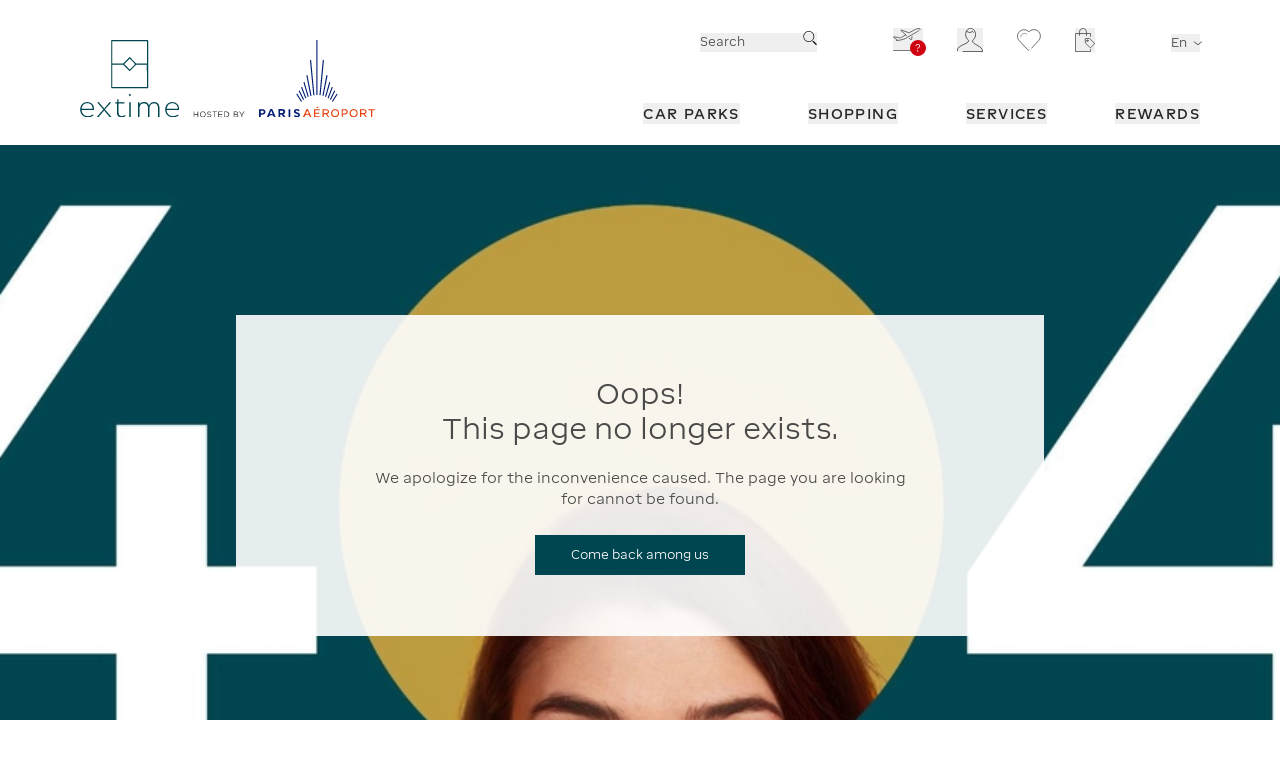

--- FILE ---
content_type: text/html; charset=utf-8
request_url: https://www.extime.com/en/paris/404
body_size: 68828
content:
<!DOCTYPE html><html lang="en"><head><meta charSet="utf-8"/><meta name="viewport" content="width=device-width, initial-scale=1, maximum-scale=1, user-scalable=no"/><link rel="preload" as="image" imageSrcSet="/_next/image?url=https%3A%2F%2Fstproadpmkpshare01.blob.core.windows.net%2Fextime%2Fassets%2F404_v2_1f7a686826.jpg&amp;w=640&amp;q=100 640w, /_next/image?url=https%3A%2F%2Fstproadpmkpshare01.blob.core.windows.net%2Fextime%2Fassets%2F404_v2_1f7a686826.jpg&amp;w=750&amp;q=100 750w, /_next/image?url=https%3A%2F%2Fstproadpmkpshare01.blob.core.windows.net%2Fextime%2Fassets%2F404_v2_1f7a686826.jpg&amp;w=828&amp;q=100 828w, /_next/image?url=https%3A%2F%2Fstproadpmkpshare01.blob.core.windows.net%2Fextime%2Fassets%2F404_v2_1f7a686826.jpg&amp;w=1080&amp;q=100 1080w, /_next/image?url=https%3A%2F%2Fstproadpmkpshare01.blob.core.windows.net%2Fextime%2Fassets%2F404_v2_1f7a686826.jpg&amp;w=1200&amp;q=100 1200w, /_next/image?url=https%3A%2F%2Fstproadpmkpshare01.blob.core.windows.net%2Fextime%2Fassets%2F404_v2_1f7a686826.jpg&amp;w=1920&amp;q=100 1920w, /_next/image?url=https%3A%2F%2Fstproadpmkpshare01.blob.core.windows.net%2Fextime%2Fassets%2F404_v2_1f7a686826.jpg&amp;w=2048&amp;q=100 2048w, /_next/image?url=https%3A%2F%2Fstproadpmkpshare01.blob.core.windows.net%2Fextime%2Fassets%2F404_v2_1f7a686826.jpg&amp;w=3840&amp;q=100 3840w" imageSizes="90vw"/><link rel="stylesheet" href="/_next/static/css/8f1d3d3bbcb3363f.css" data-precedence="next"/><link rel="stylesheet" href="/_next/static/css/ae792321d99cac1a.css" data-precedence="next"/><link rel="stylesheet" href="/_next/static/css/06d11247378afa2e.css" data-precedence="next"/><link rel="stylesheet" href="/_next/static/css/13b35fc5e811c8d5.css" data-precedence="next"/><link rel="stylesheet" href="/_next/static/css/f9ef899672274354.css" data-precedence="next"/><link rel="stylesheet" href="/_next/static/css/91f42315dd4773e4.css" data-precedence="next"/><link rel="preload" as="script" fetchPriority="low" href="/_next/static/chunks/webpack-01b513a8c6ecd6c9.js"/><script src="/_next/static/chunks/4bd1b696-9909f507f95988b8.js" async=""></script><script src="/_next/static/chunks/5964-dfec9828fe56d7ab.js" async=""></script><script src="/_next/static/chunks/main-app-7bd318ff7dcde053.js" async=""></script><script src="/_next/static/chunks/13633bf0-2274df271df75d6d.js" async=""></script><script src="/_next/static/chunks/c16f53c3-cb2e69993fb65956.js" async=""></script><script src="/_next/static/chunks/5451-26416e04e8da84de.js" async=""></script><script src="/_next/static/chunks/5921-26c40599c6a38a40.js" async=""></script><script src="/_next/static/chunks/3716-9cf1363c3d01a151.js" async=""></script><script src="/_next/static/chunks/5997-b7b17e99d121d944.js" async=""></script><script src="/_next/static/chunks/1235-902c49021b9399b8.js" async=""></script><script src="/_next/static/chunks/app/%5Blocale%5D/%5Btenant%5D/layout-394f5eab97745710.js" async=""></script><script src="/_next/static/chunks/e37a0b60-fc2c19d1ba99d77d.js" async=""></script><script src="/_next/static/chunks/8cc6faea-b9aa5918d5dadf0d.js" async=""></script><script src="/_next/static/chunks/d648eb28-ecbb57d2ef1a22cc.js" async=""></script><script src="/_next/static/chunks/3644-86de8effeb59939e.js" async=""></script><script src="/_next/static/chunks/937-e724c3be374c48ec.js" async=""></script><script src="/_next/static/chunks/3835-ca1dc5999fc45b72.js" async=""></script><script src="/_next/static/chunks/app/%5Blocale%5D/%5Btenant%5D/page-bfdcba0b55cab235.js" async=""></script><script src="/_next/static/chunks/app/%5Blocale%5D/%5Btenant%5D/not-found-bdfdf2bfdd3520eb.js" async=""></script><link rel="preload" href="/_next/static/chunks/3487.cb3045b62e3ad8cd.js" as="script" fetchPriority="low"/><link rel="preload" href="/_next/static/chunks/9018.41ad8d13f8a6b76a.js" as="script" fetchPriority="low"/><link rel="preload" href="/_next/static/chunks/1590.197144182f22fe65.js" as="script" fetchPriority="low"/><title>Oops (404)! This page no longer exists</title><meta name="robots" content="noindex, nofollow"/><link rel="canonical" href="https://www.extime.com/en/paris/404"/><link rel="alternate" hrefLang="en" href="https://www.extime.com/en/paris/404"/><link rel="alternate" hrefLang="fr" href="https://www.extime.com/fr/paris/404"/><link rel="alternate" hrefLang="x-default" href="https://www.extime.com/en/paris/404"/><meta property="og:title" content="Oops (404)! This page no longer exists"/><meta property="og:image" content="https://www.extime.com/img/extime_ogimage.jpg"/><meta name="twitter:card" content="summary_large_image"/><meta name="twitter:title" content="Oops (404)! This page no longer exists"/><meta name="twitter:image" content="https://www.extime.com/img/extime_ogimage.jpg"/><link rel="icon" href="/icons/favicon-16x16.png" sizes="16x16" type="image/png"/><link rel="icon" href="/icons/favicon-32x32.png" sizes="32x32" type="image/png"/><link rel="icon" href="/favicon.ico" type="image/x-icon"/><link rel="apple-touch-icon" href="/icons/apple-icon.png" sizes="180x180"/><script src="/_next/static/chunks/polyfills-42372ed130431b0a.js" noModule=""></script></head><body><div hidden=""><!--$--><!--/$--></div><div class="fixed bottom-0 right-0 z-50 w-full max-w-[340px] space-y-3 md:bottom-5 md:right-5" style="opacity:0"></div><header class="sticky top-[-0.5px] z-50 bg-white shadow-sm"><div role="presentation" class="absolute left-0 top-0 z-40 w-full transform bg-grey-dark transition ease-in-out lg:hidden h-0  opacity-0"></div><div><div class="group/section mx-auto grid grid-cols-16 xxxl:max-w-screen-xxxl header_header__KyJYX"><div class="w-full group-[.grid]/section:col-start-2 group-[.grid]/section:col-end-16 header_content__T1xi6"><div class="header_mobile_Left__Z14nJ"><div class="header_menu_Mobile__2dSzA"><div id="menuPortal"></div><button class="transform transition-all ease-in-out mr-0" aria-label="Open menu"><svg xmlns="http://www.w3.org/2000/svg" width="15" height="15.044"><g fill="#272727" data-name="ICONE MENU" transform="translate(.047 -.474)"><rect width="15" height="1" rx="0.5" transform="translate(-.047 14.518)"></rect><rect width="15" height="1" data-name="Rectangle" rx="0.5" transform="translate(-.047 7.496)"></rect><rect width="15" height="1" data-name="Rectangle" rx="0.5" transform="translate(-.047 .473)"></rect></g></svg></button></div><div class="relative block lg:hidden search_search__pGcZU"><button class="hidden w-full border-none p-0 pr-5 text-left text-sm text-grey focus:outline-offset-[6px] lg:block" aria-label="Search">Search</button><svg xmlns="http://www.w3.org/2000/svg" viewBox="0 0 15.47 16.217" class="relative h-[17px] w-[17px] lg:absolute lg:right-0 lg:top-[-2px] lg:h-[14px] lg:w-[14px]" aria-hidden="true"><path d="m14.195 16-3.17-3.17a.747.747 0 0 1 1.057-1.057l3.17 3.17A.747.747 0 0 1 14.195 16M0 6.35a6.35 6.35 0 1 1 6.35 6.35A6.357 6.357 0 0 1 0 6.35m.747 0a5.6 5.6 0 1 0 5.6-5.6 5.61 5.61 0 0 0-5.6 5.6" data-name="Mask"></path></svg></div></div><a class="header_logo__GO8Je" href="/en/paris"><img alt="Logo Extime Hosted by ParisAéroport" aria-hidden="false" draggable="false" loading="lazy" width="342" height="89" decoding="async" data-nimg="1" class="max-h-[34px] max-w-[120px] lg:max-h-[83px] lg:max-w-[295px]" style="color:transparent" src="https://stproadpmkpshare01.blob.core.windows.net/extime/assets/logo_extime_hostedby_parisaeroport_color_58b489be8e.svg"/></a><div class="header_right__eC5sG"><div class="header_actions__nJRF9"><div class="relative hidden lg:block search_search__pGcZU"><button class="hidden w-full border-none p-0 pr-5 text-left text-sm text-grey focus:outline-offset-[6px] lg:block" aria-label="Search">Search</button><svg xmlns="http://www.w3.org/2000/svg" viewBox="0 0 15.47 16.217" class="relative h-[17px] w-[17px] lg:absolute lg:right-0 lg:top-[-2px] lg:h-[14px] lg:w-[14px]" aria-hidden="true"><path d="m14.195 16-3.17-3.17a.747.747 0 0 1 1.057-1.057l3.17 3.17A.747.747 0 0 1 14.195 16M0 6.35a6.35 6.35 0 1 1 6.35 6.35A6.357 6.357 0 0 1 0 6.35m.747 0a5.6 5.6 0 1 0 5.6-5.6 5.61 5.61 0 0 0-5.6 5.6" data-name="Mask"></path></svg></div><div class="ml-auto flex items-center space-x-5 lg:space-x-8"><div class="group h-[24px] lg:relative"><button aria-label="I fill in my flight - You do not have a flight selected" aria-expanded="false" aria-controls="header-modal-menu-_R_8pdicpfivb_" class="peer cursor-pointer"><span class="flex self-center outline-none"><span class="relative"><svg xmlns="http://www.w3.org/2000/svg" width="30.399" height="23.213" aria-hidden="true"><g fill="none" stroke="#4a4a4a" stroke-linecap="round" stroke-linejoin="round" stroke-width="0.8" data-name="Groupe 2539"><path d="M.576 22.812H29.9" data-name="Ligne 30"></path><g data-name="ICONE AVION"><path d="M12.826 6.967 8.47 9.482c-1.484.858-2.464.315-7.186-.706l-.883.51 3.833 2.642-.774.447a.2.2 0 0 0 .127.374 39.4 39.4 0 0 0 8.392-1.819l12.526-7.232s4.32-2.494 2.6-3.122c-1.909-.7-5.853 1.527-5.853 1.527l-4.825 2.786-7.988-2.8-.484.28 5.726 5.278" data-name="Trac\xE9 260"></path><path d="m19.25 8.63-.312 2.791-.74.574-1.787-1.682" data-name="Trac\xE9 261"></path></g></g></svg><div class="absolute -bottom-1 -right-0.5"><div class="bg-red text-white flex h-[16px] w-[16px] items-center justify-center rounded-full text-xs">?</div></div></span></span></button><div id="header-modal-menu-_R_8pdicpfivb_" role="menu" tabindex="-1" class="hidden lg:pb-52 absolute left-0 z-[60] mt-1 w-full lg:-left-44 lg:-mt-2.5 lg:w-[384px] lg:pt-6"><div class="h-auto lg:px-[60px] relative w-full border-b border-t border-grey-platinium bg-white px-[21px] lg:drop-shadow-[0_12px_34px_rgba(0,0,0,0.2)] before:absolute before:-top-1.5 before:left-[11.4rem] before:hidden before:h-[15px] before:w-[15px] before:rotate-45 before:transform before:bg-white before:content-[&quot;&quot;] before:lg:block" style="max-height:auto"><div class="pt-8 last:pb-9 lg:pt-9"><button class="cursor-pointer w-full" aria-expanded="false" role="menuitem" aria-haspopup="true" tabindex="0"><div class="relative flex items-center"><div class="-left-11 lg:absolute  mr-3 lg:mr-0"><svg xmlns="http://www.w3.org/2000/svg" width="32.578" height="29.262" aria-hidden="true"><g fill="none" stroke="#cecfcf" stroke-linecap="round" data-name="Groupe 4829"><path d="M.759 28.762h30.824" data-name="Trac\xE9 2461"></path><path stroke-linejoin="round" stroke-width="1.00052" d="m22.596 12.984 6.202-2.738a13.5 13.5 0 0 0 2.45-1.516c.397-.483.716-.867-.148-1.155s-1.675-1.147-2.896-.724c-.827.286-15.718 6.728-15.718 6.728-1.08.48-8.706-1.94-8.706-1.94l-2.047.911 2.186 1.712" data-name="Trac\xE9 2447"></path><path stroke-linejoin="round" stroke-width="1.00052" d="M7.837 17.307c.567.41 1.965 1.376 2.34 1.209l9.74-4.337" data-name="Trac\xE9 2448"></path><path stroke-linejoin="round" stroke-width="1.00052" d="m22.605 13.741-2.395 1.08-.558-1.233 2.393-1.079a.91.91 0 0 1 .56 1.232" data-name="Trac\xE9 2449"></path><path stroke-linejoin="round" stroke-width="0.7503900000000001" d="m.586 17.036 1.384-.616 5.375-.59-4.711 2.098Z" data-name="Trac\xE9 2452"></path></g></svg></div><p><span class="font-regular">I fill in my flight</span></p><svg xmlns="http://www.w3.org/2000/svg" viewBox="0 0 7 14" class="rotate-90 absolute right-0 top-1.5 mr-3 h-4 w-1.5 transform fill-current text-grey transition ease-in-out md:top-0 lg:-right-8" aria-hidden="true"><g data-name="ARROW LINK"><path d="M6.957 7.24a.7.7 0 0 0 0-.48.6.6 0 0 0-.125-.2L.983.183a.544.544 0 0 0-.815 0 .67.67 0 0 0 0 .887l4.867 5.3a.816.816 0 0 1 0 1.254l-4.867 5.3a.67.67 0 0 0 0 .887.543.543 0 0 0 .815 0L6.831 7.44a.6.6 0 0 0 .125-.2" data-name="Fill 1"></path></g></svg></div></button><div class="hidden space-y-5" role="menu"><div class="space-y-4 w-full items-end justify-between"><div class="w-full"><div><label for="flightDate-_R_d6opdicpfivb_" class="block text-sm text-grey">Departure date:</label><div class="react-datepicker-wrapper w-full"><div class="react-datepicker__input-container"><span role="status" aria-live="assertive" class="sr-only">You have selected: </span><button type="button" class="relative w-full" aria-haspopup="dialog" aria-labelledby="flightDate-_R_d6opdicpfivb_"><input type="text" id="flightDate-_R_d6opdicpfivb_" placeholder="MM/DD/YYYY" readOnly="" tabindex="-1" aria-hidden="true" value=""/><svg xmlns="http://www.w3.org/2000/svg" viewBox="0 0 17.823 17.823" class="absolute bottom-0 right-2 top-0 m-auto h-full max-h-[18px] w-full max-w-[18px]" aria-hidden="true"><g data-name="Groupe 2348"><path fill="none" stroke="#cecfcf" stroke-width="0.8" d="M15.653.4H2.056A1.594 1.594 0 0 0 .4 2.076v13.641a1.62 1.62 0 0 0 1.656 1.706h13.6a1.713 1.713 0 0 0 1.771-1.706V2.076A1.69 1.69 0 0 0 15.653.4Z" data-name="Trac\xE9 109"></path></g><g data-name="Groupe 2349"><path fill="none" stroke="#cecfcf" stroke-width="0.8" d="M.4 5.581h17.023" data-name="Trac\xE9 110"></path></g><g data-name="Groupe 2350"><path fill="none" stroke="#cecfcf" stroke-width="0.8" d="M3.361 5.546v11.878" data-name="Trac\xE9 111"></path></g><g data-name="Groupe 2351"><path fill="none" stroke="#cecfcf" stroke-width="0.8" d="M7.061 5.546v11.878" data-name="Trac\xE9 112"></path></g><g data-name="Groupe 2352"><path fill="none" stroke="#cecfcf" stroke-width="0.8" d="M10.762 5.546v11.878" data-name="Trac\xE9 113"></path></g><g data-name="Groupe 2353"><path fill="none" stroke="#cecfcf" stroke-width="0.8" d="M14.463 5.546v11.878" data-name="Trac\xE9 114"></path></g><g data-name="Groupe 2354"><path fill="none" stroke="#cecfcf" stroke-width="0.8" d="M.4 14.463h17.023" data-name="Trac\xE9 115"></path></g><g data-name="Groupe 2355"><path fill="none" stroke="#cecfcf" stroke-width="0.8" d="M.4 11.502h17.023" data-name="Trac\xE9 116"></path></g><g data-name="Groupe 2356"><path fill="none" stroke="#cecfcf" stroke-width="0.8" d="M.4 8.542h17.023" data-name="Trac\xE9 117"></path></g><g data-name="Groupe 2357"><path fill="none" stroke="#cecfcf" stroke-width="0.8" d="M5.686 3.284a.616.616 0 1 0-.616-.616.616.616 0 0 0 .616.616Z" data-name="Trac\xE9 118"></path></g><g data-name="Groupe 2358"><path fill="none" stroke="#cecfcf" stroke-width="0.8" d="M12.138 3.284a.616.616 0 1 0-.616-.616.616.616 0 0 0 .616.616Z" data-name="Trac\xE9 119"></path></g></svg></button></div></div></div></div><div class="w-full"><div class="relative flex w-full"><div class="flex-1"><div class="relative"><label for="flightNumber-_R_1l6opdicpfivb_" class="block text-sm text-grey">Flight number or destination departing from Paris:</label><div class="relative"><input type="text" id="flightNumber-_R_1l6opdicpfivb_" class="border-light truncate pr-6 selection:bg-transparent" autoComplete="off" placeholder="Your flight from Paris" disabled="" tabindex="0" name="flightNumber" value=""/><div class="w-full right-0 absolute bottom-auto top-full sm:pt-3.5 z-40 mx-auto hidden"><div class="bg-white left-16 sm:left-10 top-2 hidden absolute h-[15px] w-[15px] rotate-45 transform content-[&quot;&quot;] before:sm:block"></div><div class="bg-grey-extralight shadow-[0_0_35px_0_rgba(0,0,0,0.2)] hidden"><div class="text-small relative"><div class="sticky top-0 z-10 bg-white p-0.5"><div class="truncate bg-grey-platinium p-5 py-3.5">No results available for this search</div></div></div></div></div><div class="absolute w-full"></div></div></div></div></div></div><div class="w-full pt-2  lg:pt-0"><button tabindex="0" class="whitespace-no-wrap flow-root items-center border leading-none transition duration-500 ease-in-out bg-grey-dark hover:bg-grey border-grey-dark hover:border-grey text-white text-sm px-[25px] lg:px-[35px] w-full h-[40px] cursor-not-allowed opacity-50" disabled="" aria-label="Validate my flight"><span class="">Validate my flight</span></button></div></div></div></div><div class="pt-8 last:pb-9 lg:pt-9"><button class="cursor-pointer w-full" aria-expanded="false" role="menuitem" aria-haspopup="true" tabindex="0"><div class="relative flex items-center"><div class="-left-11 lg:absolute  mr-3 lg:mr-0"><svg xmlns="http://www.w3.org/2000/svg" width="30" height="25.987" aria-hidden="true"><g fill="none" stroke="#cecfcf" stroke-linecap="round" stroke-linejoin="round" data-name="Icone employ\xE9"><path d="M15.275 19.273c-1.761-.68-3.717-1.526-3.881-2.052v-.553a3.5 3.5 0 0 0 .824-1.505.9.9 0 0 0 .173-1.3v-1.236c0-1.277-.711-2.151-2.336-2.151a2.043 2.043 0 0 0-2.337 2.151v1.237a.9.9 0 0 0 .172 1.3 3.5 3.5 0 0 0 .825 1.505v.553c-.164.526-2.12 1.371-3.881 2.052a.39.39 0 0 0-.249.368v1.381a.39.39 0 0 0 .387.393h10.165a.39.39 0 0 0 .387-.393v-1.381a.39.39 0 0 0-.249-.369" data-name="Trac\xE9 416"></path><path d="M17.524.88a1.13 1.13 0 0 0-.842-.38h-3.354a1.13 1.13 0 0 0-.843.38 1.15 1.15 0 0 0-.277.887l.67 5.681a1.13 1.13 0 0 0 1.119 1h2.015a1.13 1.13 0 0 0 1.12-1l.669-5.681a1.14 1.14 0 0 0-.277-.887" data-name="Trac\xE9 417"></path><path d="M17.524.88a1.13 1.13 0 0 0-.842-.38h-3.354a1.13 1.13 0 0 0-.843.38 1.15 1.15 0 0 0-.277.887l.67 5.681a1.13 1.13 0 0 0 1.119 1h2.015a1.13 1.13 0 0 0 1.12-1l.669-5.681a1.14 1.14 0 0 0-.277-.887" data-name="Trac\xE9 418"></path><path d="M17.363 5.487H29.5v20H.5v-20h12.146" data-name="Trac\xE9 419"></path><path d="M18.513 13.487h7" data-name="Ligne 115"></path><path d="M18.513 16.487h7" data-name="Ligne 116"></path></g></svg></div><p><span class="font-regular">I am an airport staff</span></p><svg xmlns="http://www.w3.org/2000/svg" viewBox="0 0 7 14" class="rotate-90 absolute right-0 top-1.5 mr-3 h-4 w-1.5 transform fill-current text-grey transition ease-in-out md:top-0 lg:-right-8" aria-hidden="true"><g data-name="ARROW LINK"><path d="M6.957 7.24a.7.7 0 0 0 0-.48.6.6 0 0 0-.125-.2L.983.183a.544.544 0 0 0-.815 0 .67.67 0 0 0 0 .887l4.867 5.3a.816.816 0 0 1 0 1.254l-4.867 5.3a.67.67 0 0 0 0 .887.543.543 0 0 0 .815 0L6.831 7.44a.6.6 0 0 0 .125-.2" data-name="Fill 1"></path></g></svg></div></button><div class="hidden space-y-5" role="menu"><p class="text-xs lg:text-sm">You must be identified as airport staff to be able to benefit from your privilege offers.</p><button tabindex="0" type="submit" class="whitespace-no-wrap flow-root items-center border leading-none transition duration-500 ease-in-out bg-grey-dark hover:bg-grey border-grey-dark hover:border-grey text-white text-sm px-[25px] lg:px-[35px] w-full h-[40px]" aria-label="Sign in"><span class="">Sign in</span></button></div></div></div></div></div><div class="group h-[24px] lg:relative hidden lg:block"><button aria-label="My customer area " aria-expanded="false" aria-controls="header-modal-menu-_R_99dicpfivb_" class="peer cursor-pointer"><span class="relative flex self-center outline-none"><svg xmlns="http://www.w3.org/2000/svg" width="25.888" height="23.75" class="stroke-red"><g fill="none" stroke="#272727" stroke-linecap="round" stroke-miterlimit="10" stroke-width="0.75" data-name="Ico/24*24/Account"><path d="M9.952 3.451c2.171 1.617 3.956.932 4.825.248.844-.684 1.423.244 1.52.44"></path><path d="M6.02 23.375h19.493c0-3.177-2.485-4.717-4.994-6.037-2.533-1.32-5.018-2.664-5.018-4.5 0-1 1.11-1.344 1.954-2.713a6.7 6.7 0 0 0 1.013-3.715c0-3.3-2.219-6.037-4.97-6.037s-4.9 2.689-4.9 6.013a6.34 6.34 0 0 0 1.017 3.644c.844 1.369 1.954 1.589 1.954 2.591 0 1.833-3.064 2.689-5.573 4.009C3.463 17.924.375 19.195.375 21.908v.513" data-name="Shape"></path></g></svg><div class="absolute -bottom-1 -right-1"></div></span></button><div id="header-modal-menu-_R_99dicpfivb_" role="menu" tabindex="-1" class="hidden transform lg:top-auto m-lg:bottom-0 m-lg:-translate-y-11 absolute left-0 z-[60] mt-1 w-full lg:-left-44 lg:-mt-2.5 lg:w-[384px] lg:pt-6"><div class="h-auto lg:px-[60px] relative w-full border-b border-t border-grey-platinium bg-white px-[21px] lg:drop-shadow-[0_12px_34px_rgba(0,0,0,0.2)] before:absolute before:-top-1.5 before:left-[11.4rem] before:hidden before:h-[15px] before:w-[15px] before:rotate-45 before:transform before:bg-white before:content-[&quot;&quot;] before:lg:block" style="max-height:auto"><div class="pt-8 last:pb-9 lg:pt-9"><button class="cursor-default w-full" aria-expanded="false" role="menuitem" aria-haspopup="false" tabindex="-1"><div class="relative flex items-center"><div class="-left-11 lg:absolute  mr-3 lg:mr-0"><svg xmlns="http://www.w3.org/2000/svg" width="25.888" height="23.75" aria-hidden="true"><g fill="none" stroke="#cecfcf" stroke-linecap="round" stroke-miterlimit="10" data-name="Ico/24*24/Account"><path d="M9.952 3.451c2.171 1.617 3.956.932 4.825.248.844-.684 1.423.244 1.52.44"></path><path d="M6.02 23.375h19.493c0-3.177-2.485-4.717-4.994-6.037-2.533-1.32-5.018-2.664-5.018-4.5 0-1 1.11-1.344 1.954-2.713a6.7 6.7 0 0 0 1.013-3.715c0-3.3-2.219-6.037-4.97-6.037s-4.9 2.689-4.9 6.013a6.34 6.34 0 0 0 1.017 3.644c.844 1.369 1.954 1.589 1.954 2.591 0 1.833-3.064 2.689-5.573 4.009C3.463 17.924.375 19.195.375 21.908v.513" data-name="Shape"></path></g></svg></div><p><span class="font-regular">My customer area</span></p></div></button><div class="space-y-5 mt-3"><p class="mb-2 text-xs lg:text-sm">Log in with your Paris Aéroport login details or create an account to access all the Extime Rewards privileges.</p><div class="space-y-3"><button tabindex="0" type="submit" class="whitespace-no-wrap flow-root items-center border leading-none transition duration-500 ease-in-out bg-grey-dark hover:bg-grey border-grey-dark hover:border-grey text-white text-sm px-[25px] lg:px-[35px] w-full h-[40px]" aria-label="Sign in"><span class="">Sign in</span></button><div><a target="_self" class="flow-root" href="https://login.extime.com/en/signup"><button tabindex="-1" type="submit" class="whitespace-no-wrap flow-root items-center border leading-none transition duration-500 ease-in-out bg-transparent hover:bg-grey border-grey-dark hover:border-grey text-grey-dark hover:text-white text-sm px-[25px] lg:px-[35px] w-full h-[40px]" aria-label="Create an account"><span class="">Create an account</span></button></a></div></div></div></div></div></div></div><div class="hidden lg:block relative"><a aria-label="Go to the wishlist page" href="/en/paris/my-wishlist"><svg xmlns="http://www.w3.org/2000/svg" xml:space="preserve" baseProfile="basic" viewBox="0 0 23.6 21.9" class="focusable w-[24px]" aria-hidden="true"><path fill="none" stroke="#272727" stroke-linecap="round" stroke-linejoin="round" stroke-miterlimit="3.556" stroke-width="0.667" d="m14.5 19 6.7-7.4c.9-.9 1.5-2.1 1.7-3.3s.1-2.5-.4-3.7-1.3-2.2-2.4-2.9C19.1 1 17.8.6 16.6.6q-1.35 0-2.7.6c-1.35.6-1.6 1-2.2 1.7-.9-1-2-1.7-3.3-2-1.2-.3-2.5-.3-3.7.2s-2.3 1.3-3 2.4C.9 4.5.5 5.8.5 7.2c0 1.7.6 3.3 1.8 4.5l8 8.8c.2.2.4.4.6.5s.5.2.8.2"></path><path fill="none" stroke="#272727" stroke-linecap="round" stroke-linejoin="round" stroke-miterlimit="3.556" stroke-width="0.444" d="M9.7 5.2c-.6-.6-1.5-.9-2.4-.9-1 0-1.9.4-2.6 1.1-.6.7-1 1.6-1 2.5"></path></svg></a></div><div class="group h-[24px] lg:relative"><button aria-label="My cart - Your cart has no items." aria-expanded="false" aria-controls="header-modal-menu-_R_a9dicpfivb_" class="peer cursor-pointer"><div class="relative"><svg xmlns="http://www.w3.org/2000/svg" width="20" height="24" viewBox="0 0 19.795 23.842" aria-hidden="true"><g fill="none" stroke="#4a4a4a" stroke-linecap="round" stroke-linejoin="round" stroke-width="0.8" data-name="Groupe 2540" transform="translate(-1034.127 -864.1)"><path d="m1053.42 879.315-4.727-4.682a.35.35 0 0 0-.244-.1h-.251l-3.577.017a.346.346 0 0 0-.344.348 33 33 0 0 0 .121 4.071c.075.075 4.732 4.705 4.829 4.748a.34.34 0 0 0 .234.021.4.4 0 0 0 .152-.09l3.809-3.846a.345.345 0 0 0-.002-.487" data-name="Trac\xE9 262"></path><circle cx="0.783" cy="0.783" r="0.783" data-name="Ellipse 10" transform="translate(1045.568 875.894)"></circle><path d="M1049.513 885.573v1.969h-14.987v-17.988h14.987v2.807" data-name="Trac\xE9 263"></path><path d="M1045.486 871.523v-3.334a3.587 3.587 0 0 0-3.411-3.689h-.061a3.686 3.686 0 0 0-3.528 3.689v3.334" data-name="Trac\xE9 264"></path></g></svg><span class="sr-only" role="status" aria-live="polite" aria-atomic="true" aria-relevant="all">Your cart has no items.</span></div></button><div id="header-modal-menu-_R_a9dicpfivb_" role="menu" tabindex="-1" class="hidden absolute left-0 z-[60] mt-1 w-full lg:-left-44 lg:-mt-2.5 lg:w-[384px] lg:pt-6"><div class="m-lg:h-screen relative w-full border-b border-t border-grey-platinium bg-white px-[21px] lg:drop-shadow-[0_12px_34px_rgba(0,0,0,0.2)] before:absolute before:-top-1.5 before:left-[11.4rem] before:hidden before:h-[15px] before:w-[15px] before:rotate-45 before:transform before:bg-white before:content-[&quot;&quot;] before:lg:block" style="max-height:auto"><div class="pt-8 last:pb-9 lg:pt-9"><button class="cursor-default w-full" aria-expanded="false" role="menuitem" aria-haspopup="false" tabindex="-1"><div class="lg:space-x-3 relative flex items-center"><div class="relative -top-0.5 lg:mr-3  mr-3 lg:mr-0"><svg xmlns="http://www.w3.org/2000/svg" width="20" height="24" viewBox="0 0 22.025 23.75"><g fill="none" stroke="#cecfcf" stroke-linecap="round" stroke-linejoin="round" data-name="Groupe 4815" transform="translate(-129.966 -253.91)"><path d="M138 254.285c-4.342-.029-4.077 4.7-4.077 4.7v1.439m4.157-6.141c4.342-.029 4.079 4.7 4.079 4.7v1.439m3.7 2.067v-3.506l-15.517-.026v18.323h15.514v-3.008" data-name="Trac\xE9 2454"></path><g data-name="Groupe 4806"><path d="M135.14 260.443v.369a1.219 1.219 0 0 1-2.427 0v-.369" data-name="Trac\xE9 2456"></path><path d="M143.402 260.443v.369a1.219 1.219 0 0 1-2.426 0v-.369" data-name="Trac\xE9 2459"></path></g><path d="m147.416 273.816-5.487-5.488.185-4.004 3.86-.04 5.49 5.49Z" data-name="Trac\xE9 2460"></path><circle cx="0.753" cy="0.753" r="0.753" data-name="Ellipse 29" transform="translate(143.208 265.294)"></circle></g></svg></div><p><span class="font-regular">My cart</span></p></div></button><div class="space-y-5 mt-3"><div class="mt-5 min-h-screen lg:min-h-0"><div class="flex min-h-[130px] flex-col space-y-3 overflow-auto pb-5 lg:space-y-2.5" style="max-height:calc(undefinedpx - (50px + 69px))"><div class="mb-2 flex h-12 items-center bg-malachite-10 px-4 text-malachite-80 lg:h-16"><div class="text-small ml-2 flex-1 font-regular">Your cart has no items.</div></div></div><div class="fixed bottom-0 left-0 z-20 flex max-h-[49px] w-full items-center justify-between border-t border-grey-light bg-white uppercase lg:absolute"><div class="relative top-0.5 px-5"><div class="text-xxs uppercase">Total incl. VAT</div><div><span class="text-large font-regular text-grey-dark"><span>0</span><span id="small-price" class="mr-0.5">,<!-- -->00</span><span itemProp="priceCurrency" content="EUR">€</span></span></div></div><div class="min-w-[60%] max-w-[63%] lg:w-full"><div><a target="_self" class="flow-root" href="/en/paris/shopping-cart"><button tabindex="-1" class="whitespace-no-wrap flow-root items-center border leading-none transition duration-500 ease-in-out bg-grey-dark hover:bg-grey border-grey-dark hover:border-grey text-white text-sm px-[25px] lg:px-[35px] w-full h-[50px] uppercase" aria-label="See my cart"><span class="">See my cart</span></button></a></div></div></div></div></div></div></div></div></div></div><div class="relative z-50 text-sm"><button type="button" aria-label="Language selector" aria-haspopup="listbox" aria-expanded="false" aria-controls="language-menu" class="flex items-center capitalize">en<svg xmlns="http://www.w3.org/2000/svg" viewBox="0 0 7 14" class="ml-2 w-1 fill-current text-grey transition-transform duration-200 rotate-90" aria-hidden="true"><g data-name="ARROW LINK"><path d="M6.957 7.24a.7.7 0 0 0 0-.48.6.6 0 0 0-.125-.2L.983.183a.544.544 0 0 0-.815 0 .67.67 0 0 0 0 .887l4.867 5.3a.816.816 0 0 1 0 1.254l-4.867 5.3a.67.67 0 0 0 0 .887.543.543 0 0 0 .815 0L6.831 7.44a.6.6 0 0 0 .125-.2" data-name="Fill 1"></path></g></svg></button></div></div><ul role="menu" class="w-full"><ul role="menu" class="main-menu_navigation__xEaBb"><li role="none" class="anime-link transform cursor-pointer border-b border-b-transparent transition-colors ease-in-out md:border-0"><button role="menuitem" tabindex="-1" class="block w-full"><a id="14" class="focusable group/link inline-flex items-center text-grey-dark justify-start text-default font-regular" target="_self" tabindex="0" role="link" aria-haspopup="true" aria-expanded="false" data-menu-index="1" data-item-id="14" data-menu-level="1" href="/en/paris/car-parks"><span class="font-regular uppercase tracking-widest">CAR PARKS<span class="sr-only">, press Space to open the submenu</span></span></a></button></li><li role="none" class="anime-link transform cursor-pointer border-b border-b-transparent transition-colors ease-in-out md:border-0"><button role="menuitem" tabindex="-1" class="block w-full"><a id="9" class="focusable group/link inline-flex items-center text-grey-dark justify-start text-default font-regular" target="_self" tabindex="0" role="link" aria-haspopup="true" aria-expanded="false" data-menu-index="2" data-item-id="9" data-menu-level="1" href="/en/paris/shopping"><span class="font-regular uppercase tracking-widest">SHOPPING <span class="sr-only">, press Space to open the submenu</span></span></a></button></li><li role="none" class="anime-link transform cursor-pointer border-b border-b-transparent transition-colors ease-in-out md:border-0"><button role="menuitem" tabindex="-1" class="block w-full"><a id="8" class="focusable group/link inline-flex items-center text-grey-dark justify-start text-default font-regular" target="_self" tabindex="0" role="link" aria-haspopup="true" aria-expanded="false" data-menu-index="3" data-item-id="8" data-menu-level="1" href="/en/paris/services"><span class="font-regular uppercase tracking-widest">SERVICES<span class="sr-only">, press Space to open the submenu</span></span></a></button></li><li role="none" class="anime-link transform cursor-pointer border-b border-b-transparent transition-colors ease-in-out md:border-0"><button role="menuitem" tabindex="-1" class="block w-full"><a id="12" class="focusable group/link inline-flex items-center text-grey-dark justify-start text-default font-regular" target="_self" tabindex="0" role="link" aria-haspopup="true" aria-expanded="false" data-menu-index="4" data-item-id="12" data-menu-level="1" href="/en/paris/extime-rewards"><span class="font-regular uppercase tracking-widest">REWARDS<span class="sr-only">, press Space to open the submenu</span></span></a></button></li></ul><li role="none"><div role="menuitem" id="submenu-14" class="main-menu_submenus__BikD2" aria-label="CAR PARKS sous-menu" hidden="" aria-expanded="false" data-parent-menu-id="14"><div class="main-menu_submenu__First__TY21m"><ul role="menu" class="lg:flex lg:space-x-14 m-lg:overflow-hidden" tabindex="-1"><li role="none" class="relative inline-flex w-full flex-col lg:p-0.5"><span class="lg:anime-link w-full lg:w-max"><button tabindex="-1" role="menuitem" aria-label="PARIS-CDG AIRPORT" class="main-menu_item___1_8D main-menu_with__Dropdown__lnMVw w-full tracking-widest md:py-0 lg:w-max" type="button"><div class="absolute right-0 top-0 z-10 h-[50px] w-full lg:hidden"></div><a id="58" class="focusable group/link inline-flex items-center w-full text-grey justify-start text-small font-regular" target="_self" tabindex="-1" role="link" aria-haspopup="true" aria-expanded="false" aria-hidden="true" data-item-id="58" data-parent-id="14" data-is-last-item="false" data-menu-level="2" href="/en/paris/car-parks/cdg-airport"><span class="text-base">PARIS-CDG AIRPORT<span class="sr-only">, appuyez sur Espace pour ouvrir le sous-menu</span></span><svg xmlns="http://www.w3.org/2000/svg" viewBox="0 0 19 14" class="w-3 fill-current lg:hidden" aria-hidden="true"><path d="M18.961 7.24a.75.75 0 0 0 0-.48.7.7 0 0 0-.114-.2L13.528.183a.466.466 0 0 0-.741 0 .72.72 0 0 0 0 .887l4.427 5.3H.524A.58.58 0 0 0 0 7a.583.583 0 0 0 .524.627h16.689l-4.427 5.3a.72.72 0 0 0 0 .887.465.465 0 0 0 .741 0l5.319-6.371a.6.6 0 0 0 .114-.2" data-name="ARROW LINK"></path></svg></a></button></span></li><li role="none" class="relative inline-flex w-full flex-col lg:p-0.5"><span class="lg:anime-link w-full lg:w-max"><button tabindex="-1" role="menuitem" aria-label="PARIS-ORLY AIRPORT" class="main-menu_item___1_8D main-menu_with__Dropdown__lnMVw w-full tracking-widest md:py-0 lg:w-max" type="button"><div class="absolute right-0 top-0 z-10 h-[50px] w-full lg:hidden"></div><a id="59" class="focusable group/link inline-flex items-center w-full text-grey justify-start text-small font-regular" target="_self" tabindex="-1" role="link" aria-haspopup="true" aria-expanded="false" aria-hidden="true" data-item-id="59" data-parent-id="14" data-is-last-item="false" data-menu-level="2" href="/en/paris/car-parks/orly-airport"><span class="text-base">PARIS-ORLY AIRPORT<span class="sr-only">, appuyez sur Espace pour ouvrir le sous-menu</span></span><svg xmlns="http://www.w3.org/2000/svg" viewBox="0 0 19 14" class="w-3 fill-current lg:hidden" aria-hidden="true"><path d="M18.961 7.24a.75.75 0 0 0 0-.48.7.7 0 0 0-.114-.2L13.528.183a.466.466 0 0 0-.741 0 .72.72 0 0 0 0 .887l4.427 5.3H.524A.58.58 0 0 0 0 7a.583.583 0 0 0 .524.627h16.689l-4.427 5.3a.72.72 0 0 0 0 .887.465.465 0 0 0 .741 0l5.319-6.371a.6.6 0 0 0 .114-.2" data-name="ARROW LINK"></path></svg></a></button></span></li><li role="none" class="relative inline-flex w-full flex-col lg:p-0.5"><span class="lg:anime-link w-full lg:w-max"><button tabindex="-1" role="menuitem" aria-label="FREQUENTLY ASKED QUESTIONS " class="main-menu_item___1_8D main-menu_with__Dropdown__lnMVw w-full tracking-widest md:py-0 lg:w-max" type="button"><a id="57" class="focusable group/link inline-flex items-center w-full text-grey justify-start text-small font-regular" target="_self" tabindex="-1" role="link" aria-haspopup="false" aria-hidden="true" data-item-id="57" data-parent-id="14" data-is-last-item="true" data-menu-level="2" href="/en/paris/faq/faq-parking"><span class="text-base">FREQUENTLY ASKED QUESTIONS </span><svg xmlns="http://www.w3.org/2000/svg" viewBox="0 0 19 14" class="w-3 fill-current lg:hidden" aria-hidden="true"><path d="M18.961 7.24a.75.75 0 0 0 0-.48.7.7 0 0 0-.114-.2L13.528.183a.466.466 0 0 0-.741 0 .72.72 0 0 0 0 .887l4.427 5.3H.524A.58.58 0 0 0 0 7a.583.583 0 0 0 .524.627h16.689l-4.427 5.3a.72.72 0 0 0 0 .887.465.465 0 0 0 .741 0l5.319-6.371a.6.6 0 0 0 .114-.2" data-name="ARROW LINK"></path></svg></a></button></span></li></ul></div><div class="z-[60] flex min-h-[50px] items-center  justify-evenly bg-grey-extralight lg:hidden"><!--$?--><template id="B:0"></template><!--/$--><a class="relative flex items-center mix-blend-darken" href="/"><img alt="Logo Extime Hosted by ParisAéroport" aria-hidden="true" draggable="false" loading="lazy" width="342" height="89" decoding="async" data-nimg="1" class="max-h-[34px] max-w-[120px]" style="color:transparent" src="https://stproadpmkpshare01.blob.core.windows.net/extime/assets/logo_extime_hostedby_parisaeroport_color_58b489be8e.svg"/></a><div class="relative"><a aria-label="Go to the wishlist page" href="/en/paris/my-wishlist"><svg xmlns="http://www.w3.org/2000/svg" xml:space="preserve" baseProfile="basic" viewBox="0 0 23.6 21.9" class="focusable w-[24px]" aria-hidden="true"><path fill="none" stroke="#272727" stroke-linecap="round" stroke-linejoin="round" stroke-miterlimit="3.556" stroke-width="0.667" d="m14.5 19 6.7-7.4c.9-.9 1.5-2.1 1.7-3.3s.1-2.5-.4-3.7-1.3-2.2-2.4-2.9C19.1 1 17.8.6 16.6.6q-1.35 0-2.7.6c-1.35.6-1.6 1-2.2 1.7-.9-1-2-1.7-3.3-2-1.2-.3-2.5-.3-3.7.2s-2.3 1.3-3 2.4C.9 4.5.5 5.8.5 7.2c0 1.7.6 3.3 1.8 4.5l8 8.8c.2.2.4.4.6.5s.5.2.8.2"></path><path fill="none" stroke="#272727" stroke-linecap="round" stroke-linejoin="round" stroke-miterlimit="3.556" stroke-width="0.444" d="M9.7 5.2c-.6-.6-1.5-.9-2.4-.9-1 0-1.9.4-2.6 1.1-.6.7-1 1.6-1 2.5"></path></svg></a></div><div class="group h-[24px] lg:relative"><button aria-label="My customer area " aria-expanded="false" aria-controls="header-modal-menu-_R_194qdicpfivb_" class="peer cursor-pointer"><span class="relative flex self-center outline-none"><svg xmlns="http://www.w3.org/2000/svg" width="25.888" height="23.75" class="stroke-red"><g fill="none" stroke="#272727" stroke-linecap="round" stroke-miterlimit="10" stroke-width="0.75" data-name="Ico/24*24/Account"><path d="M9.952 3.451c2.171 1.617 3.956.932 4.825.248.844-.684 1.423.244 1.52.44"></path><path d="M6.02 23.375h19.493c0-3.177-2.485-4.717-4.994-6.037-2.533-1.32-5.018-2.664-5.018-4.5 0-1 1.11-1.344 1.954-2.713a6.7 6.7 0 0 0 1.013-3.715c0-3.3-2.219-6.037-4.97-6.037s-4.9 2.689-4.9 6.013a6.34 6.34 0 0 0 1.017 3.644c.844 1.369 1.954 1.589 1.954 2.591 0 1.833-3.064 2.689-5.573 4.009C3.463 17.924.375 19.195.375 21.908v.513" data-name="Shape"></path></g></svg><div class="absolute -bottom-1 -right-1"></div></span></button><div id="header-modal-menu-_R_194qdicpfivb_" role="menu" tabindex="-1" class="hidden transform lg:top-auto m-lg:bottom-0 m-lg:-translate-y-11 absolute left-0 z-[60] mt-1 w-full lg:-left-44 lg:-mt-2.5 lg:w-[384px] lg:pt-6"><div class="h-auto lg:px-[60px] relative w-full border-b border-t border-grey-platinium bg-white px-[21px] lg:drop-shadow-[0_12px_34px_rgba(0,0,0,0.2)] before:absolute before:-top-1.5 before:left-[11.4rem] before:hidden before:h-[15px] before:w-[15px] before:rotate-45 before:transform before:bg-white before:content-[&quot;&quot;] before:lg:block" style="max-height:auto"><div class="pt-8 last:pb-9 lg:pt-9"><button class="cursor-default w-full" aria-expanded="false" role="menuitem" aria-haspopup="false" tabindex="-1"><div class="relative flex items-center"><div class="-left-11 lg:absolute  mr-3 lg:mr-0"><svg xmlns="http://www.w3.org/2000/svg" width="25.888" height="23.75" aria-hidden="true"><g fill="none" stroke="#cecfcf" stroke-linecap="round" stroke-miterlimit="10" data-name="Ico/24*24/Account"><path d="M9.952 3.451c2.171 1.617 3.956.932 4.825.248.844-.684 1.423.244 1.52.44"></path><path d="M6.02 23.375h19.493c0-3.177-2.485-4.717-4.994-6.037-2.533-1.32-5.018-2.664-5.018-4.5 0-1 1.11-1.344 1.954-2.713a6.7 6.7 0 0 0 1.013-3.715c0-3.3-2.219-6.037-4.97-6.037s-4.9 2.689-4.9 6.013a6.34 6.34 0 0 0 1.017 3.644c.844 1.369 1.954 1.589 1.954 2.591 0 1.833-3.064 2.689-5.573 4.009C3.463 17.924.375 19.195.375 21.908v.513" data-name="Shape"></path></g></svg></div><p><span class="font-regular">My customer area</span></p></div></button><div class="space-y-5 mt-3"><p class="mb-2 text-xs lg:text-sm">Log in with your Paris Aéroport login details or create an account to access all the Extime Rewards privileges.</p><div class="space-y-3"><button tabindex="0" type="submit" class="whitespace-no-wrap flow-root items-center border leading-none transition duration-500 ease-in-out bg-grey-dark hover:bg-grey border-grey-dark hover:border-grey text-white text-sm px-[25px] lg:px-[35px] w-full h-[40px]" aria-label="Sign in"><span class="">Sign in</span></button><div><a target="_self" class="flow-root" href="https://login.extime.com/en/signup"><button tabindex="-1" type="submit" class="whitespace-no-wrap flow-root items-center border leading-none transition duration-500 ease-in-out bg-transparent hover:bg-grey border-grey-dark hover:border-grey text-grey-dark hover:text-white text-sm px-[25px] lg:px-[35px] w-full h-[40px]" aria-label="Create an account"><span class="">Create an account</span></button></a></div></div></div></div></div></div></div></div></div><div class="main-menu_submenus__BikD2 main-menu_sub__VJgL2" aria-label="PARIS-CDG AIRPORT sous-menu" aria-expanded="false" data-parent-menu-id="58" role="menuitem" tabindex="-1" id="thirdmenu-58"><div class="main-menu_submenu__Second__PTdIH" tabindex="-1"><div class="flex min-h-[70px] items-center justify-between bg-grey-extralight px-5 text-xs lg:hidden"><button class="uppercase tracking-widest" aria-label="Retour à PARIS-CDG AIRPORT"><svg xmlns="http://www.w3.org/2000/svg" viewBox="0 0 7 14" class="relative -top-[1px] mr-2 inline-flex h-4 w-1.5 rotate-180 transform fill-current text-grey transition ease-in-out lg:hidden" aria-hidden="true"><g data-name="ARROW LINK"><path d="M6.957 7.24a.7.7 0 0 0 0-.48.6.6 0 0 0-.125-.2L.983.183a.544.544 0 0 0-.815 0 .67.67 0 0 0 0 .887l4.867 5.3a.816.816 0 0 1 0 1.254l-4.867 5.3a.67.67 0 0 0 0 .887.543.543 0 0 0 .815 0L6.831 7.44a.6.6 0 0 0 .125-.2" data-name="Fill 1"></path></g></svg>PARIS-CDG AIRPORT</button><span><a id="58" class="focusable group/link inline-flex items-center text-grey justify-start text-small font-regular" target="_self" tabindex="-1" role="link" visual="[object Object]" second_level="[object Object],[object Object],[object Object]" href="/en/paris/car-parks/cdg-airport"><span class="text-xs underline">See all</span></a></span></div><ul role="menu" class="main-menu_submenu__MenuSubItems__zblW2 m-lg:overflow-hidden" tabindex="-1"><li role="none" class="relative inline-flex w-full flex-col lg:p-0.5"><span class="lg:anime-link w-full lg:w-max lg:mb-3"><button tabindex="-1" role="menuitem" aria-label="FIND MY PARKING LOT" class="main-menu_item___1_8D main-menu_with__Dropdown__lnMVw w-full tracking-widest md:py-0 lg:w-max" type="button"><div class="absolute right-0 top-0 z-10 h-[50px] w-full lg:hidden"></div><a id="65" class="focusable group/link inline-flex items-center w-full text-grey justify-start text-small font-regular" target="_self" tabindex="-1" role="link" aria-haspopup="true" aria-expanded="false" data-item-id="65" data-parent-id="58" data-is-last-item="false" data-menu-level="3" href="/en/paris/car-parks/cdg-airport"><span class="text-base">FIND MY PARKING LOT<span class="sr-only">, appuyez sur Espace pour ouvrir le sous-menu</span></span><svg xmlns="http://www.w3.org/2000/svg" viewBox="0 0 7 14" class="rotate-90 h-3 w-3 transform transition ease-in-out lg:hidden" aria-hidden="true"><g data-name="ARROW LINK"><path d="M6.957 7.24a.7.7 0 0 0 0-.48.6.6 0 0 0-.125-.2L.983.183a.544.544 0 0 0-.815 0 .67.67 0 0 0 0 .887l4.867 5.3a.816.816 0 0 1 0 1.254l-4.867 5.3a.67.67 0 0 0 0 .887.543.543 0 0 0 .815 0L6.831 7.44a.6.6 0 0 0 .125-.2" data-name="Fill 1"></path></g></svg></a></button></span><ul class="main-menu_menu__List__AcOKL max-h-0 m-lg:overflow-hidden lg:max-h-full" role="menu" aria-label="FIND MY PARKING LOT sous-menu" hidden="" data-parent-menu-id="65"><li role="menuitem" class="lg:text-small flex h-[45px] w-full items-center border-b border-grey-extralight px-5 text-sm lg:my-1.5 lg:h-fit lg:w-max lg:border-0 lg:px-0"><a class="focusable h-full w-full group/link inline-flex items-center text-grey justify-start text-small font-normal" target="_self" tabindex="-1" data-link-index="0" data-parent-id="65" data-menu-level="4" data-is-last-item="false" aria-haspopup="false" href="/en/paris/car-parks/cdg-airport/parking-maps"><span class="lg:anime-link">Maps and location <span class="sr-only">, lien vers une nouvelle page</span></span></a></li><li role="menuitem" class="lg:text-small flex h-[45px] w-full items-center border-b border-grey-extralight px-5 text-sm lg:my-1.5 lg:h-fit lg:w-max lg:border-0 lg:px-0"><a class="focusable h-full w-full group/link inline-flex items-center text-grey justify-start text-small font-normal" target="_self" tabindex="-1" data-link-index="1" data-parent-id="65" data-menu-level="4" data-is-last-item="false" aria-haspopup="false" href="/en/paris/car-parks/cdg-airport/cdg-terminal-1-parking"><span class="lg:anime-link">Terminal 1 CDG car parks<span class="sr-only">, lien vers une nouvelle page</span></span></a></li><li role="menuitem" class="lg:text-small flex h-[45px] w-full items-center border-b border-grey-extralight px-5 text-sm lg:my-1.5 lg:h-fit lg:w-max lg:border-0 lg:px-0"><a class="focusable h-full w-full group/link inline-flex items-center text-grey justify-start text-small font-normal" target="_self" tabindex="-1" data-link-index="2" data-parent-id="65" data-menu-level="4" data-is-last-item="false" aria-haspopup="false" href="/en/paris/car-parks/cdg-airport/cdg-terminals-2a-2b-parking"><span class="lg:anime-link">Terminal 2A &amp; 2B CDG car parks<span class="sr-only">, lien vers une nouvelle page</span></span></a></li><li role="menuitem" class="lg:text-small flex h-[45px] w-full items-center border-b border-grey-extralight px-5 text-sm lg:my-1.5 lg:h-fit lg:w-max lg:border-0 lg:px-0"><a class="focusable h-full w-full group/link inline-flex items-center text-grey justify-start text-small font-normal" target="_self" tabindex="-1" data-link-index="3" data-parent-id="65" data-menu-level="4" data-is-last-item="false" aria-haspopup="false" href="/en/paris/car-parks/cdg-airport/cdg-terminals-2c-2d-parking"><span class="lg:anime-link">Terminal 2C &amp; 2D CDG car parks<span class="sr-only">, lien vers une nouvelle page</span></span></a></li><li role="menuitem" class="lg:text-small flex h-[45px] w-full items-center border-b border-grey-extralight px-5 text-sm lg:my-1.5 lg:h-fit lg:w-max lg:border-0 lg:px-0"><a class="focusable h-full w-full group/link inline-flex items-center text-grey justify-start text-small font-normal" target="_self" tabindex="-1" data-link-index="4" data-parent-id="65" data-menu-level="4" data-is-last-item="false" aria-haspopup="false" href="/en/paris/car-parks/cdg-airport/cdg-terminals-2e-2f-parking"><span class="lg:anime-link">Terminal 2E &amp; 2F CDG car parks<span class="sr-only">, lien vers une nouvelle page</span></span></a></li><li role="menuitem" class="lg:text-small flex h-[45px] w-full items-center border-b border-grey-extralight px-5 text-sm lg:my-1.5 lg:h-fit lg:w-max lg:border-0 lg:px-0"><a class="focusable h-full w-full group/link inline-flex items-center text-grey justify-start text-small font-normal" target="_self" tabindex="-1" data-link-index="5" data-parent-id="65" data-menu-level="4" data-is-last-item="false" aria-haspopup="false" href="/en/paris/car-parks/cdg-airport/cdg-terminal-2g-parking"><span class="lg:anime-link">Terminal 2G CDG car parks<span class="sr-only">, lien vers une nouvelle page</span></span></a></li><li role="menuitem" class="lg:text-small flex h-[45px] w-full items-center border-b border-grey-extralight px-5 text-sm lg:my-1.5 lg:h-fit lg:w-max lg:border-0 lg:px-0"><a class="focusable h-full w-full group/link inline-flex items-center text-grey justify-start text-small font-normal" target="_self" tabindex="-1" data-link-index="6" data-parent-id="65" data-menu-level="4" data-is-last-item="false" aria-haspopup="false" href="/en/paris/car-parks/cdg-airport/cdg-terminal-3-parking"><span class="lg:anime-link">Terminal 3 CDG car parks<span class="sr-only">, lien vers une nouvelle page</span></span></a></li></ul></li><li role="none" class="relative inline-flex w-full flex-col lg:p-0.5"><span class="lg:anime-link w-full lg:w-max lg:mb-3"><button tabindex="-1" role="menuitem" aria-label="PARKING OFFERS " class="main-menu_item___1_8D main-menu_with__Dropdown__lnMVw w-full tracking-widest md:py-0 lg:w-max" type="button"><div class="absolute right-0 top-0 z-10 h-[50px] w-full lg:hidden"></div><a id="66" class="focusable group/link inline-flex items-center w-full text-grey justify-start text-small font-regular" target="_self" tabindex="-1" role="link" aria-haspopup="true" aria-expanded="false" data-item-id="66" data-parent-id="58" data-is-last-item="false" data-menu-level="3" href="/en/paris/car-parks"><span class="text-base">PARKING OFFERS <span class="sr-only">, appuyez sur Espace pour ouvrir le sous-menu</span></span><svg xmlns="http://www.w3.org/2000/svg" viewBox="0 0 7 14" class="rotate-90 h-3 w-3 transform transition ease-in-out lg:hidden" aria-hidden="true"><g data-name="ARROW LINK"><path d="M6.957 7.24a.7.7 0 0 0 0-.48.6.6 0 0 0-.125-.2L.983.183a.544.544 0 0 0-.815 0 .67.67 0 0 0 0 .887l4.867 5.3a.816.816 0 0 1 0 1.254l-4.867 5.3a.67.67 0 0 0 0 .887.543.543 0 0 0 .815 0L6.831 7.44a.6.6 0 0 0 .125-.2" data-name="Fill 1"></path></g></svg></a></button></span><ul class="main-menu_menu__List__AcOKL max-h-0 m-lg:overflow-hidden lg:max-h-full" role="menu" aria-label="PARKING OFFERS  sous-menu" hidden="" data-parent-menu-id="66"><li role="menuitem" class="lg:text-small flex h-[45px] w-full items-center border-b border-grey-extralight px-5 text-sm lg:my-1.5 lg:h-fit lg:w-max lg:border-0 lg:px-0"><a class="focusable h-full w-full group/link inline-flex items-center text-grey justify-start text-small font-normal" target="_self" tabindex="-1" data-link-index="0" data-parent-id="66" data-menu-level="4" data-is-last-item="false" aria-haspopup="false" href="/en/paris/car-parks/cdg-airport"><span class="lg:anime-link">Compare and book parking<span class="sr-only">, lien vers une nouvelle page</span></span></a></li><li role="menuitem" class="lg:text-small flex h-[45px] w-full items-center border-b border-grey-extralight px-5 text-sm lg:my-1.5 lg:h-fit lg:w-max lg:border-0 lg:px-0"><a class="focusable h-full w-full group/link inline-flex items-center text-grey justify-start text-small font-normal" target="_self" tabindex="-1" data-link-index="1" data-parent-id="66" data-menu-level="4" data-is-last-item="false" aria-haspopup="false" href="/en/paris/car-parks/cdg-airport/official-paris-cdg-parking-lots"><span class="lg:anime-link">All our official parking lots<span class="sr-only">, lien vers une nouvelle page</span></span></a></li><li role="menuitem" class="lg:text-small flex h-[45px] w-full items-center border-b border-grey-extralight px-5 text-sm lg:my-1.5 lg:h-fit lg:w-max lg:border-0 lg:px-0"><a class="focusable h-full w-full group/link inline-flex items-center text-grey justify-start text-small font-normal" target="_self" tabindex="-1" data-link-index="2" data-parent-id="66" data-menu-level="4" data-is-last-item="false" aria-haspopup="false" href="/en/paris/car-parks/cdg-airport/eco"><span class="lg:anime-link">Budget parking lots<span class="sr-only">, lien vers une nouvelle page</span></span></a></li><li role="menuitem" class="lg:text-small flex h-[45px] w-full items-center border-b border-grey-extralight px-5 text-sm lg:my-1.5 lg:h-fit lg:w-max lg:border-0 lg:px-0"><a class="focusable h-full w-full group/link inline-flex items-center text-grey justify-start text-small font-normal" target="_self" tabindex="-1" data-link-index="3" data-parent-id="66" data-menu-level="4" data-is-last-item="false" aria-haspopup="false" href="/en/paris/car-parks/cdg-airport/premium"><span class="lg:anime-link">Premium parking<span class="sr-only">, lien vers une nouvelle page</span></span></a></li><li role="menuitem" class="lg:text-small flex h-[45px] w-full items-center border-b border-grey-extralight px-5 text-sm lg:my-1.5 lg:h-fit lg:w-max lg:border-0 lg:px-0"><a class="focusable h-full w-full group/link inline-flex items-center text-grey justify-start text-small font-normal" target="_self" tabindex="-1" data-link-index="4" data-parent-id="66" data-menu-level="4" data-is-last-item="false" aria-haspopup="false" href="/en/paris/car-parks/cdg-airport/rates"><span class="lg:anime-link">On-site rates<span class="sr-only">, lien vers une nouvelle page</span></span></a></li><li role="menuitem" class="lg:text-small flex h-[45px] w-full items-center border-b border-grey-extralight px-5 text-sm lg:my-1.5 lg:h-fit lg:w-max lg:border-0 lg:px-0"><a class="focusable h-full w-full group/link inline-flex items-center text-grey justify-start text-small font-normal" target="_self" tabindex="-1" data-link-index="5" data-parent-id="66" data-menu-level="4" data-is-last-item="false" aria-haspopup="false" href="/en/paris/car-parks/cdg-airport/subscriptions"><span class="lg:anime-link">Subscriptions <span class="sr-only">, lien vers une nouvelle page</span></span></a></li></ul></li><li role="none" class="relative inline-flex w-full flex-col lg:p-0.5"><span class="lg:anime-link w-full lg:w-max lg:mb-3"><button tabindex="-1" role="menuitem" aria-label="SPECIFIC PARKING" class="main-menu_item___1_8D main-menu_with__Dropdown__lnMVw w-full tracking-widest md:py-0 lg:w-max" type="button"><div class="absolute right-0 top-0 z-10 h-[50px] w-full lg:hidden"></div><a id="67" class="focusable group/link inline-flex items-center w-full text-grey justify-start text-small font-regular" target="_self" tabindex="-1" role="link" aria-haspopup="true" aria-expanded="false" data-item-id="67" data-parent-id="58" data-is-last-item="true" data-menu-level="3" href="/en/paris/car-parks/cdg-airport/cdg-specific-parking"><span class="text-base">SPECIFIC PARKING<span class="sr-only">, appuyez sur Espace pour ouvrir le sous-menu</span></span><svg xmlns="http://www.w3.org/2000/svg" viewBox="0 0 7 14" class="rotate-90 h-3 w-3 transform transition ease-in-out lg:hidden" aria-hidden="true"><g data-name="ARROW LINK"><path d="M6.957 7.24a.7.7 0 0 0 0-.48.6.6 0 0 0-.125-.2L.983.183a.544.544 0 0 0-.815 0 .67.67 0 0 0 0 .887l4.867 5.3a.816.816 0 0 1 0 1.254l-4.867 5.3a.67.67 0 0 0 0 .887.543.543 0 0 0 .815 0L6.831 7.44a.6.6 0 0 0 .125-.2" data-name="Fill 1"></path></g></svg></a></button></span><ul class="main-menu_menu__List__AcOKL max-h-0 m-lg:overflow-hidden lg:max-h-full" role="menu" aria-label="SPECIFIC PARKING sous-menu" hidden="" data-parent-menu-id="67"><li role="menuitem" class="lg:text-small flex h-[45px] w-full items-center border-b border-grey-extralight px-5 text-sm lg:my-1.5 lg:h-fit lg:w-max lg:border-0 lg:px-0"><a class="focusable h-full w-full group/link inline-flex items-center text-grey justify-start text-small font-normal" target="_self" tabindex="-1" data-link-index="0" data-parent-id="67" data-menu-level="4" data-is-last-item="false" aria-haspopup="false" href="/en/paris/car-parks/cdg-airport/electric-charging-stations"><span class="lg:anime-link">Electric vehicle <span class="sr-only">, lien vers une nouvelle page</span></span></a></li><li role="menuitem" class="lg:text-small flex h-[45px] w-full items-center border-b border-grey-extralight px-5 text-sm lg:my-1.5 lg:h-fit lg:w-max lg:border-0 lg:px-0"><a class="focusable h-full w-full group/link inline-flex items-center text-grey justify-start text-small font-normal" target="_self" tabindex="-1" data-link-index="1" data-parent-id="67" data-menu-level="4" data-is-last-item="false" aria-haspopup="false" href="/en/paris/car-parks/cdg-airport/motorcycle-parking"><span class="lg:anime-link">Motorcycle<span class="sr-only">, lien vers une nouvelle page</span></span></a></li><li role="menuitem" class="lg:text-small flex h-[45px] w-full items-center border-b border-grey-extralight px-5 text-sm lg:my-1.5 lg:h-fit lg:w-max lg:border-0 lg:px-0"><a class="focusable h-full w-full group/link inline-flex items-center text-grey justify-start text-small font-normal" target="_self" tabindex="-1" data-link-index="2" data-parent-id="67" data-menu-level="4" data-is-last-item="true" aria-haspopup="false" href="/en/paris/car-parks/cdg-airport/pmr-parking"><span class="lg:anime-link">People with reduced mobility<span class="sr-only">, lien vers une nouvelle page</span></span></a></li></ul></li></ul><div id="visualCard" class="lg:block hidden main-menu_image__Container__oA31_"><a id="1676" class="block w-full h-full" target="_self" aria-label="Get up to 50% off your official parking space, " tabindex="-1" data-menu-level="visual-card" data-parent-menu-id="58" href="/en/paris/car-parks"><img alt="Park_358x308.jpg" aria-hidden="true" draggable="false" loading="lazy" decoding="async" data-nimg="fill" class="object-cover object-center" style="position:absolute;height:100%;width:100%;left:0;top:0;right:0;bottom:0;color:transparent;background-size:cover;background-position:50% 50%;background-repeat:no-repeat;background-image:url(&quot;data:image/svg+xml;charset=utf-8,%3Csvg xmlns=&#x27;http://www.w3.org/2000/svg&#x27; %3E%3Cfilter id=&#x27;b&#x27; color-interpolation-filters=&#x27;sRGB&#x27;%3E%3CfeGaussianBlur stdDeviation=&#x27;20&#x27;/%3E%3CfeColorMatrix values=&#x27;1 0 0 0 0 0 1 0 0 0 0 0 1 0 0 0 0 0 100 -1&#x27; result=&#x27;s&#x27;/%3E%3CfeFlood x=&#x27;0&#x27; y=&#x27;0&#x27; width=&#x27;100%25&#x27; height=&#x27;100%25&#x27;/%3E%3CfeComposite operator=&#x27;out&#x27; in=&#x27;s&#x27;/%3E%3CfeComposite in2=&#x27;SourceGraphic&#x27;/%3E%3CfeGaussianBlur stdDeviation=&#x27;20&#x27;/%3E%3C/filter%3E%3Cimage width=&#x27;100%25&#x27; height=&#x27;100%25&#x27; x=&#x27;0&#x27; y=&#x27;0&#x27; preserveAspectRatio=&#x27;none&#x27; style=&#x27;filter: url(%23b);&#x27; href=&#x27;[data-uri]&#x27;/%3E%3C/svg%3E&quot;)" sizes="90vw" srcSet="/_next/image?url=https%3A%2F%2Fstproadpmkpshare01.blob.core.windows.net%2Fextime%2Fassets%2FPark_358x308_92317ccaa3.jpg&amp;w=640&amp;q=100 640w, /_next/image?url=https%3A%2F%2Fstproadpmkpshare01.blob.core.windows.net%2Fextime%2Fassets%2FPark_358x308_92317ccaa3.jpg&amp;w=750&amp;q=100 750w, /_next/image?url=https%3A%2F%2Fstproadpmkpshare01.blob.core.windows.net%2Fextime%2Fassets%2FPark_358x308_92317ccaa3.jpg&amp;w=828&amp;q=100 828w, /_next/image?url=https%3A%2F%2Fstproadpmkpshare01.blob.core.windows.net%2Fextime%2Fassets%2FPark_358x308_92317ccaa3.jpg&amp;w=1080&amp;q=100 1080w, /_next/image?url=https%3A%2F%2Fstproadpmkpshare01.blob.core.windows.net%2Fextime%2Fassets%2FPark_358x308_92317ccaa3.jpg&amp;w=1200&amp;q=100 1200w, /_next/image?url=https%3A%2F%2Fstproadpmkpshare01.blob.core.windows.net%2Fextime%2Fassets%2FPark_358x308_92317ccaa3.jpg&amp;w=1920&amp;q=100 1920w, /_next/image?url=https%3A%2F%2Fstproadpmkpshare01.blob.core.windows.net%2Fextime%2Fassets%2FPark_358x308_92317ccaa3.jpg&amp;w=2048&amp;q=100 2048w, /_next/image?url=https%3A%2F%2Fstproadpmkpshare01.blob.core.windows.net%2Fextime%2Fassets%2FPark_358x308_92317ccaa3.jpg&amp;w=3840&amp;q=100 3840w" src="/_next/image?url=https%3A%2F%2Fstproadpmkpshare01.blob.core.windows.net%2Fextime%2Fassets%2FPark_358x308_92317ccaa3.jpg&amp;w=3840&amp;q=100"/><div class="flex flex-col justify-between space-y-2 bg-white px-6 py-5 lg:px-6 lg:pb-4 lg:pt-6 absolute mx-5 right-0 left-0 bottom-5 min-h-[150px]"><div class="space-y-1"><span class="relative z-10 block whitespace-pre-line leading-tight md:w-auto text-grey text-default font-bold">Get up to 50% off your official parking space<!-- --> </span></div><span class="focusable group/link inline-flex items-center text-grey justify-start text-small font-regular" tabindex="-1">More details<span class="ml-1.5"><svg xmlns="http://www.w3.org/2000/svg" viewBox="0 0 19 14" class="relative top-[-1px] inline-block w-3 fill-current group-hover/link:animate-right-rollback md:w-4" aria-hidden="true"><g data-name="ARROW LINK"><path d="M18.961 7.24a.75.75 0 0 0 0-.48.7.7 0 0 0-.114-.2L13.528.183a.466.466 0 0 0-.741 0 .72.72 0 0 0 0 .887l4.427 5.3H.524A.58.58 0 0 0 0 7a.583.583 0 0 0 .524.627h16.689l-4.427 5.3a.72.72 0 0 0 0 .887.465.465 0 0 0 .741 0l5.319-6.371a.6.6 0 0 0 .114-.2" data-name="Fill 1"></path></g></svg></span></span></div></a></div></div><div class="z-[60] flex min-h-[50px] items-center  justify-evenly bg-grey-extralight lg:hidden"><!--$?--><template id="B:1"></template><!--/$--><a class="relative flex items-center mix-blend-darken" href="/"><img alt="Logo Extime Hosted by ParisAéroport" aria-hidden="true" draggable="false" loading="lazy" width="342" height="89" decoding="async" data-nimg="1" class="max-h-[34px] max-w-[120px]" style="color:transparent" src="https://stproadpmkpshare01.blob.core.windows.net/extime/assets/logo_extime_hostedby_parisaeroport_color_58b489be8e.svg"/></a><div class="relative"><a aria-label="Go to the wishlist page" href="/en/paris/my-wishlist"><svg xmlns="http://www.w3.org/2000/svg" xml:space="preserve" baseProfile="basic" viewBox="0 0 23.6 21.9" class="focusable w-[24px]" aria-hidden="true"><path fill="none" stroke="#272727" stroke-linecap="round" stroke-linejoin="round" stroke-miterlimit="3.556" stroke-width="0.667" d="m14.5 19 6.7-7.4c.9-.9 1.5-2.1 1.7-3.3s.1-2.5-.4-3.7-1.3-2.2-2.4-2.9C19.1 1 17.8.6 16.6.6q-1.35 0-2.7.6c-1.35.6-1.6 1-2.2 1.7-.9-1-2-1.7-3.3-2-1.2-.3-2.5-.3-3.7.2s-2.3 1.3-3 2.4C.9 4.5.5 5.8.5 7.2c0 1.7.6 3.3 1.8 4.5l8 8.8c.2.2.4.4.6.5s.5.2.8.2"></path><path fill="none" stroke="#272727" stroke-linecap="round" stroke-linejoin="round" stroke-miterlimit="3.556" stroke-width="0.444" d="M9.7 5.2c-.6-.6-1.5-.9-2.4-.9-1 0-1.9.4-2.6 1.1-.6.7-1 1.6-1 2.5"></path></svg></a></div><div class="group h-[24px] lg:relative"><button aria-label="My customer area " aria-expanded="false" aria-controls="header-modal-menu-_R_54oqdicpfivb_" class="peer cursor-pointer"><span class="relative flex self-center outline-none"><svg xmlns="http://www.w3.org/2000/svg" width="25.888" height="23.75" class="stroke-red"><g fill="none" stroke="#272727" stroke-linecap="round" stroke-miterlimit="10" stroke-width="0.75" data-name="Ico/24*24/Account"><path d="M9.952 3.451c2.171 1.617 3.956.932 4.825.248.844-.684 1.423.244 1.52.44"></path><path d="M6.02 23.375h19.493c0-3.177-2.485-4.717-4.994-6.037-2.533-1.32-5.018-2.664-5.018-4.5 0-1 1.11-1.344 1.954-2.713a6.7 6.7 0 0 0 1.013-3.715c0-3.3-2.219-6.037-4.97-6.037s-4.9 2.689-4.9 6.013a6.34 6.34 0 0 0 1.017 3.644c.844 1.369 1.954 1.589 1.954 2.591 0 1.833-3.064 2.689-5.573 4.009C3.463 17.924.375 19.195.375 21.908v.513" data-name="Shape"></path></g></svg><div class="absolute -bottom-1 -right-1"></div></span></button><div id="header-modal-menu-_R_54oqdicpfivb_" role="menu" tabindex="-1" class="hidden transform lg:top-auto m-lg:bottom-0 m-lg:-translate-y-11 absolute left-0 z-[60] mt-1 w-full lg:-left-44 lg:-mt-2.5 lg:w-[384px] lg:pt-6"><div class="h-auto lg:px-[60px] relative w-full border-b border-t border-grey-platinium bg-white px-[21px] lg:drop-shadow-[0_12px_34px_rgba(0,0,0,0.2)] before:absolute before:-top-1.5 before:left-[11.4rem] before:hidden before:h-[15px] before:w-[15px] before:rotate-45 before:transform before:bg-white before:content-[&quot;&quot;] before:lg:block" style="max-height:auto"><div class="pt-8 last:pb-9 lg:pt-9"><button class="cursor-default w-full" aria-expanded="false" role="menuitem" aria-haspopup="false" tabindex="-1"><div class="relative flex items-center"><div class="-left-11 lg:absolute  mr-3 lg:mr-0"><svg xmlns="http://www.w3.org/2000/svg" width="25.888" height="23.75" aria-hidden="true"><g fill="none" stroke="#cecfcf" stroke-linecap="round" stroke-miterlimit="10" data-name="Ico/24*24/Account"><path d="M9.952 3.451c2.171 1.617 3.956.932 4.825.248.844-.684 1.423.244 1.52.44"></path><path d="M6.02 23.375h19.493c0-3.177-2.485-4.717-4.994-6.037-2.533-1.32-5.018-2.664-5.018-4.5 0-1 1.11-1.344 1.954-2.713a6.7 6.7 0 0 0 1.013-3.715c0-3.3-2.219-6.037-4.97-6.037s-4.9 2.689-4.9 6.013a6.34 6.34 0 0 0 1.017 3.644c.844 1.369 1.954 1.589 1.954 2.591 0 1.833-3.064 2.689-5.573 4.009C3.463 17.924.375 19.195.375 21.908v.513" data-name="Shape"></path></g></svg></div><p><span class="font-regular">My customer area</span></p></div></button><div class="space-y-5 mt-3"><p class="mb-2 text-xs lg:text-sm">Log in with your Paris Aéroport login details or create an account to access all the Extime Rewards privileges.</p><div class="space-y-3"><button tabindex="0" type="submit" class="whitespace-no-wrap flow-root items-center border leading-none transition duration-500 ease-in-out bg-grey-dark hover:bg-grey border-grey-dark hover:border-grey text-white text-sm px-[25px] lg:px-[35px] w-full h-[40px]" aria-label="Sign in"><span class="">Sign in</span></button><div><a target="_self" class="flow-root" href="https://login.extime.com/en/signup"><button tabindex="-1" type="submit" class="whitespace-no-wrap flow-root items-center border leading-none transition duration-500 ease-in-out bg-transparent hover:bg-grey border-grey-dark hover:border-grey text-grey-dark hover:text-white text-sm px-[25px] lg:px-[35px] w-full h-[40px]" aria-label="Create an account"><span class="">Create an account</span></button></a></div></div></div></div></div></div></div></div></div><div class="main-menu_submenus__BikD2 main-menu_sub__VJgL2" aria-label="PARIS-ORLY AIRPORT sous-menu" aria-expanded="false" data-parent-menu-id="59" role="menuitem" tabindex="-1" id="thirdmenu-59"><div class="main-menu_submenu__Second__PTdIH" tabindex="-1"><div class="flex min-h-[70px] items-center justify-between bg-grey-extralight px-5 text-xs lg:hidden"><button class="uppercase tracking-widest" aria-label="Retour à PARIS-ORLY AIRPORT"><svg xmlns="http://www.w3.org/2000/svg" viewBox="0 0 7 14" class="relative -top-[1px] mr-2 inline-flex h-4 w-1.5 rotate-180 transform fill-current text-grey transition ease-in-out lg:hidden" aria-hidden="true"><g data-name="ARROW LINK"><path d="M6.957 7.24a.7.7 0 0 0 0-.48.6.6 0 0 0-.125-.2L.983.183a.544.544 0 0 0-.815 0 .67.67 0 0 0 0 .887l4.867 5.3a.816.816 0 0 1 0 1.254l-4.867 5.3a.67.67 0 0 0 0 .887.543.543 0 0 0 .815 0L6.831 7.44a.6.6 0 0 0 .125-.2" data-name="Fill 1"></path></g></svg>PARIS-ORLY AIRPORT</button><span><a id="59" class="focusable group/link inline-flex items-center text-grey justify-start text-small font-regular" target="_self" tabindex="-1" role="link" visual="[object Object]" second_level="[object Object],[object Object],[object Object]" href="/en/paris/car-parks/orly-airport"><span class="text-xs underline">See all</span></a></span></div><ul role="menu" class="main-menu_submenu__MenuSubItems__zblW2 m-lg:overflow-hidden" tabindex="-1"><li role="none" class="relative inline-flex w-full flex-col lg:p-0.5"><span class="lg:anime-link w-full lg:w-max lg:mb-3"><button tabindex="-1" role="menuitem" aria-label="FIND MY PARKING LOT" class="main-menu_item___1_8D main-menu_with__Dropdown__lnMVw w-full tracking-widest md:py-0 lg:w-max" type="button"><div class="absolute right-0 top-0 z-10 h-[50px] w-full lg:hidden"></div><a id="68" class="focusable group/link inline-flex items-center w-full text-grey justify-start text-small font-regular" target="_self" tabindex="-1" role="link" aria-haspopup="true" aria-expanded="false" data-item-id="68" data-parent-id="59" data-is-last-item="false" data-menu-level="3" href="/en/paris/car-parks/orly-airport"><span class="text-base">FIND MY PARKING LOT<span class="sr-only">, appuyez sur Espace pour ouvrir le sous-menu</span></span><svg xmlns="http://www.w3.org/2000/svg" viewBox="0 0 7 14" class="rotate-90 h-3 w-3 transform transition ease-in-out lg:hidden" aria-hidden="true"><g data-name="ARROW LINK"><path d="M6.957 7.24a.7.7 0 0 0 0-.48.6.6 0 0 0-.125-.2L.983.183a.544.544 0 0 0-.815 0 .67.67 0 0 0 0 .887l4.867 5.3a.816.816 0 0 1 0 1.254l-4.867 5.3a.67.67 0 0 0 0 .887.543.543 0 0 0 .815 0L6.831 7.44a.6.6 0 0 0 .125-.2" data-name="Fill 1"></path></g></svg></a></button></span><ul class="main-menu_menu__List__AcOKL max-h-0 m-lg:overflow-hidden lg:max-h-full" role="menu" aria-label="FIND MY PARKING LOT sous-menu" hidden="" data-parent-menu-id="68"><li role="menuitem" class="lg:text-small flex h-[45px] w-full items-center border-b border-grey-extralight px-5 text-sm lg:my-1.5 lg:h-fit lg:w-max lg:border-0 lg:px-0"><a class="focusable h-full w-full group/link inline-flex items-center text-grey justify-start text-small font-normal" target="_self" tabindex="-1" data-link-index="0" data-parent-id="68" data-menu-level="4" data-is-last-item="false" aria-haspopup="false" href="/en/paris/car-parks/orly-airport/parking-map"><span class="lg:anime-link">Maps and location <span class="sr-only">, lien vers une nouvelle page</span></span></a></li><li role="menuitem" class="lg:text-small flex h-[45px] w-full items-center border-b border-grey-extralight px-5 text-sm lg:my-1.5 lg:h-fit lg:w-max lg:border-0 lg:px-0"><a class="focusable h-full w-full group/link inline-flex items-center text-grey justify-start text-small font-normal" target="_self" tabindex="-1" data-link-index="1" data-parent-id="68" data-menu-level="4" data-is-last-item="false" aria-haspopup="false" href="/en/paris/car-parks/orly-airport/orly-terminal-1-parking-lot"><span class="lg:anime-link">Orly 1 Car Parks<span class="sr-only">, lien vers une nouvelle page</span></span></a></li><li role="menuitem" class="lg:text-small flex h-[45px] w-full items-center border-b border-grey-extralight px-5 text-sm lg:my-1.5 lg:h-fit lg:w-max lg:border-0 lg:px-0"><a class="focusable h-full w-full group/link inline-flex items-center text-grey justify-start text-small font-normal" target="_self" tabindex="-1" data-link-index="2" data-parent-id="68" data-menu-level="4" data-is-last-item="false" aria-haspopup="false" href="/en/paris/car-parks/orly-airport/orly-terminal-2-parking-lot"><span class="lg:anime-link">Orly 2 Car Parks<span class="sr-only">, lien vers une nouvelle page</span></span></a></li><li role="menuitem" class="lg:text-small flex h-[45px] w-full items-center border-b border-grey-extralight px-5 text-sm lg:my-1.5 lg:h-fit lg:w-max lg:border-0 lg:px-0"><a class="focusable h-full w-full group/link inline-flex items-center text-grey justify-start text-small font-normal" target="_self" tabindex="-1" data-link-index="3" data-parent-id="68" data-menu-level="4" data-is-last-item="false" aria-haspopup="false" href="/en/paris/car-parks/orly-airport/orly-terminal-3-parking-lot"><span class="lg:anime-link">Orly 3 Car Parks<span class="sr-only">, lien vers une nouvelle page</span></span></a></li><li role="menuitem" class="lg:text-small flex h-[45px] w-full items-center border-b border-grey-extralight px-5 text-sm lg:my-1.5 lg:h-fit lg:w-max lg:border-0 lg:px-0"><a class="focusable h-full w-full group/link inline-flex items-center text-grey justify-start text-small font-normal" target="_self" tabindex="-1" data-link-index="4" data-parent-id="68" data-menu-level="4" data-is-last-item="false" aria-haspopup="false" href="/en/paris/car-parks/orly-airport/orly-terminal-4-parking-lot"><span class="lg:anime-link">Orly 4 Car Parks<span class="sr-only">, lien vers une nouvelle page</span></span></a></li></ul></li><li role="none" class="relative inline-flex w-full flex-col lg:p-0.5"><span class="lg:anime-link w-full lg:w-max lg:mb-3"><button tabindex="-1" role="menuitem" aria-label="PARKING OFFERS " class="main-menu_item___1_8D main-menu_with__Dropdown__lnMVw w-full tracking-widest md:py-0 lg:w-max" type="button"><div class="absolute right-0 top-0 z-10 h-[50px] w-full lg:hidden"></div><a id="69" class="focusable group/link inline-flex items-center w-full text-grey justify-start text-small font-regular" target="_self" tabindex="-1" role="link" aria-haspopup="true" aria-expanded="false" data-item-id="69" data-parent-id="59" data-is-last-item="false" data-menu-level="3" href="/en/paris/car-parks"><span class="text-base">PARKING OFFERS <span class="sr-only">, appuyez sur Espace pour ouvrir le sous-menu</span></span><svg xmlns="http://www.w3.org/2000/svg" viewBox="0 0 7 14" class="rotate-90 h-3 w-3 transform transition ease-in-out lg:hidden" aria-hidden="true"><g data-name="ARROW LINK"><path d="M6.957 7.24a.7.7 0 0 0 0-.48.6.6 0 0 0-.125-.2L.983.183a.544.544 0 0 0-.815 0 .67.67 0 0 0 0 .887l4.867 5.3a.816.816 0 0 1 0 1.254l-4.867 5.3a.67.67 0 0 0 0 .887.543.543 0 0 0 .815 0L6.831 7.44a.6.6 0 0 0 .125-.2" data-name="Fill 1"></path></g></svg></a></button></span><ul class="main-menu_menu__List__AcOKL max-h-0 m-lg:overflow-hidden lg:max-h-full" role="menu" aria-label="PARKING OFFERS  sous-menu" hidden="" data-parent-menu-id="69"><li role="menuitem" class="lg:text-small flex h-[45px] w-full items-center border-b border-grey-extralight px-5 text-sm lg:my-1.5 lg:h-fit lg:w-max lg:border-0 lg:px-0"><a class="focusable h-full w-full group/link inline-flex items-center text-grey justify-start text-small font-normal" target="_self" tabindex="-1" data-link-index="0" data-parent-id="69" data-menu-level="4" data-is-last-item="false" aria-haspopup="false" href="/en/paris/car-parks/orly-airport"><span class="lg:anime-link">Compare and book parking<span class="sr-only">, lien vers une nouvelle page</span></span></a></li><li role="menuitem" class="lg:text-small flex h-[45px] w-full items-center border-b border-grey-extralight px-5 text-sm lg:my-1.5 lg:h-fit lg:w-max lg:border-0 lg:px-0"><a class="focusable h-full w-full group/link inline-flex items-center text-grey justify-start text-small font-normal" target="_self" tabindex="-1" data-link-index="1" data-parent-id="69" data-menu-level="4" data-is-last-item="false" aria-haspopup="false" href="/en/paris/car-parks/cdg-airport/official-paris-cdg-parking-lots"><span class="lg:anime-link">All our official parking lots<span class="sr-only">, lien vers une nouvelle page</span></span></a></li><li role="menuitem" class="lg:text-small flex h-[45px] w-full items-center border-b border-grey-extralight px-5 text-sm lg:my-1.5 lg:h-fit lg:w-max lg:border-0 lg:px-0"><a class="focusable h-full w-full group/link inline-flex items-center text-grey justify-start text-small font-normal" target="_self" tabindex="-1" data-link-index="2" data-parent-id="69" data-menu-level="4" data-is-last-item="false" aria-haspopup="false" href="/en/paris/car-parks/orly-airport/eco"><span class="lg:anime-link">Budget parking lots<span class="sr-only">, lien vers une nouvelle page</span></span></a></li><li role="menuitem" class="lg:text-small flex h-[45px] w-full items-center border-b border-grey-extralight px-5 text-sm lg:my-1.5 lg:h-fit lg:w-max lg:border-0 lg:px-0"><a class="focusable h-full w-full group/link inline-flex items-center text-grey justify-start text-small font-normal" target="_self" tabindex="-1" data-link-index="3" data-parent-id="69" data-menu-level="4" data-is-last-item="false" aria-haspopup="false" href="/en/paris/car-parks/orly-airport/valet"><span class="lg:anime-link">Valet parking<span class="sr-only">, lien vers une nouvelle page</span></span></a></li><li role="menuitem" class="lg:text-small flex h-[45px] w-full items-center border-b border-grey-extralight px-5 text-sm lg:my-1.5 lg:h-fit lg:w-max lg:border-0 lg:px-0"><a class="focusable h-full w-full group/link inline-flex items-center text-grey justify-start text-small font-normal" target="_self" tabindex="-1" data-link-index="4" data-parent-id="69" data-menu-level="4" data-is-last-item="false" aria-haspopup="false" href="/en/paris/car-parks/orly-airport/rates"><span class="lg:anime-link">On-site rates<span class="sr-only">, lien vers une nouvelle page</span></span></a></li><li role="menuitem" class="lg:text-small flex h-[45px] w-full items-center border-b border-grey-extralight px-5 text-sm lg:my-1.5 lg:h-fit lg:w-max lg:border-0 lg:px-0"><a class="focusable h-full w-full group/link inline-flex items-center text-grey justify-start text-small font-normal" target="_self" tabindex="-1" data-link-index="5" data-parent-id="69" data-menu-level="4" data-is-last-item="false" aria-haspopup="false" href="/en/paris/car-parks/orly-airport/subscriptions"><span class="lg:anime-link">Subscriptions <span class="sr-only">, lien vers une nouvelle page</span></span></a></li></ul></li><li role="none" class="relative inline-flex w-full flex-col lg:p-0.5"><span class="lg:anime-link w-full lg:w-max lg:mb-3"><button tabindex="-1" role="menuitem" aria-label="SPECIFIC PARKING" class="main-menu_item___1_8D main-menu_with__Dropdown__lnMVw w-full tracking-widest md:py-0 lg:w-max" type="button"><div class="absolute right-0 top-0 z-10 h-[50px] w-full lg:hidden"></div><a id="70" class="focusable group/link inline-flex items-center w-full text-grey justify-start text-small font-regular" target="_self" tabindex="-1" role="link" aria-haspopup="true" aria-expanded="false" data-item-id="70" data-parent-id="59" data-is-last-item="true" data-menu-level="3" href="/en/paris/car-parks/orly-airport/orly-specific-parking"><span class="text-base">SPECIFIC PARKING<span class="sr-only">, appuyez sur Espace pour ouvrir le sous-menu</span></span><svg xmlns="http://www.w3.org/2000/svg" viewBox="0 0 7 14" class="rotate-90 h-3 w-3 transform transition ease-in-out lg:hidden" aria-hidden="true"><g data-name="ARROW LINK"><path d="M6.957 7.24a.7.7 0 0 0 0-.48.6.6 0 0 0-.125-.2L.983.183a.544.544 0 0 0-.815 0 .67.67 0 0 0 0 .887l4.867 5.3a.816.816 0 0 1 0 1.254l-4.867 5.3a.67.67 0 0 0 0 .887.543.543 0 0 0 .815 0L6.831 7.44a.6.6 0 0 0 .125-.2" data-name="Fill 1"></path></g></svg></a></button></span><ul class="main-menu_menu__List__AcOKL max-h-0 m-lg:overflow-hidden lg:max-h-full" role="menu" aria-label="SPECIFIC PARKING sous-menu" hidden="" data-parent-menu-id="70"><li role="menuitem" class="lg:text-small flex h-[45px] w-full items-center border-b border-grey-extralight px-5 text-sm lg:my-1.5 lg:h-fit lg:w-max lg:border-0 lg:px-0"><a class="focusable h-full w-full group/link inline-flex items-center text-grey justify-start text-small font-normal" target="_self" tabindex="-1" data-link-index="0" data-parent-id="70" data-menu-level="4" data-is-last-item="false" aria-haspopup="false" href="/en/paris/car-parks/orly-airport/electric-charging-stations"><span class="lg:anime-link">Electric vehicle <span class="sr-only">, lien vers une nouvelle page</span></span></a></li><li role="menuitem" class="lg:text-small flex h-[45px] w-full items-center border-b border-grey-extralight px-5 text-sm lg:my-1.5 lg:h-fit lg:w-max lg:border-0 lg:px-0"><a class="focusable h-full w-full group/link inline-flex items-center text-grey justify-start text-small font-normal" target="_self" tabindex="-1" data-link-index="1" data-parent-id="70" data-menu-level="4" data-is-last-item="false" aria-haspopup="false" href="/en/paris/car-parks/orly-airport/motorcycle-parking"><span class="lg:anime-link">Motorcycle<span class="sr-only">, lien vers une nouvelle page</span></span></a></li><li role="menuitem" class="lg:text-small flex h-[45px] w-full items-center border-b border-grey-extralight px-5 text-sm lg:my-1.5 lg:h-fit lg:w-max lg:border-0 lg:px-0"><a class="focusable h-full w-full group/link inline-flex items-center text-grey justify-start text-small font-normal" target="_self" tabindex="-1" data-link-index="2" data-parent-id="70" data-menu-level="4" data-is-last-item="true" aria-haspopup="false" href="/en/paris/car-parks/orly-airport/pmr-parking"><span class="lg:anime-link">People with reduced mobility<span class="sr-only">, lien vers une nouvelle page</span></span></a></li></ul></li></ul><div id="visualCard" class="lg:block hidden main-menu_image__Container__oA31_"><a id="1677" class="block w-full h-full" target="_self" aria-label="Get up to 50% off your official parking space, " tabindex="-1" data-menu-level="visual-card" data-parent-menu-id="59" href="/en/paris/car-parks"><img alt="Service Valet dans un parking officiel Paris Aéroport" aria-hidden="true" draggable="false" loading="lazy" decoding="async" data-nimg="fill" class="object-cover object-center" style="position:absolute;height:100%;width:100%;left:0;top:0;right:0;bottom:0;color:transparent" sizes="90vw" srcSet="/_next/image?url=https%3A%2F%2Fstproadpmkpshare01.blob.core.windows.net%2Fextime%2Fassets%2Fparking_valet_358x308_98201b3893.jpg&amp;w=640&amp;q=100 640w, /_next/image?url=https%3A%2F%2Fstproadpmkpshare01.blob.core.windows.net%2Fextime%2Fassets%2Fparking_valet_358x308_98201b3893.jpg&amp;w=750&amp;q=100 750w, /_next/image?url=https%3A%2F%2Fstproadpmkpshare01.blob.core.windows.net%2Fextime%2Fassets%2Fparking_valet_358x308_98201b3893.jpg&amp;w=828&amp;q=100 828w, /_next/image?url=https%3A%2F%2Fstproadpmkpshare01.blob.core.windows.net%2Fextime%2Fassets%2Fparking_valet_358x308_98201b3893.jpg&amp;w=1080&amp;q=100 1080w, /_next/image?url=https%3A%2F%2Fstproadpmkpshare01.blob.core.windows.net%2Fextime%2Fassets%2Fparking_valet_358x308_98201b3893.jpg&amp;w=1200&amp;q=100 1200w, /_next/image?url=https%3A%2F%2Fstproadpmkpshare01.blob.core.windows.net%2Fextime%2Fassets%2Fparking_valet_358x308_98201b3893.jpg&amp;w=1920&amp;q=100 1920w, /_next/image?url=https%3A%2F%2Fstproadpmkpshare01.blob.core.windows.net%2Fextime%2Fassets%2Fparking_valet_358x308_98201b3893.jpg&amp;w=2048&amp;q=100 2048w, /_next/image?url=https%3A%2F%2Fstproadpmkpshare01.blob.core.windows.net%2Fextime%2Fassets%2Fparking_valet_358x308_98201b3893.jpg&amp;w=3840&amp;q=100 3840w" src="/_next/image?url=https%3A%2F%2Fstproadpmkpshare01.blob.core.windows.net%2Fextime%2Fassets%2Fparking_valet_358x308_98201b3893.jpg&amp;w=3840&amp;q=100"/><div class="flex flex-col justify-between space-y-2 bg-white px-6 py-5 lg:px-6 lg:pb-4 lg:pt-6 absolute mx-5 right-0 left-0 bottom-5 min-h-[150px]"><div class="space-y-1"><span class="relative z-10 block whitespace-pre-line leading-tight md:w-auto text-grey text-default font-bold">Get up to 50% off your official parking space<!-- --> </span></div><span class="focusable group/link inline-flex items-center text-grey justify-start text-small font-regular" tabindex="-1">More details<span class="ml-1.5"><svg xmlns="http://www.w3.org/2000/svg" viewBox="0 0 19 14" class="relative top-[-1px] inline-block w-3 fill-current group-hover/link:animate-right-rollback md:w-4" aria-hidden="true"><g data-name="ARROW LINK"><path d="M18.961 7.24a.75.75 0 0 0 0-.48.7.7 0 0 0-.114-.2L13.528.183a.466.466 0 0 0-.741 0 .72.72 0 0 0 0 .887l4.427 5.3H.524A.58.58 0 0 0 0 7a.583.583 0 0 0 .524.627h16.689l-4.427 5.3a.72.72 0 0 0 0 .887.465.465 0 0 0 .741 0l5.319-6.371a.6.6 0 0 0 .114-.2" data-name="Fill 1"></path></g></svg></span></span></div></a></div></div><div class="z-[60] flex min-h-[50px] items-center  justify-evenly bg-grey-extralight lg:hidden"><!--$?--><template id="B:2"></template><!--/$--><a class="relative flex items-center mix-blend-darken" href="/"><img alt="Logo Extime Hosted by ParisAéroport" aria-hidden="true" draggable="false" loading="lazy" width="342" height="89" decoding="async" data-nimg="1" class="max-h-[34px] max-w-[120px]" style="color:transparent" src="https://stproadpmkpshare01.blob.core.windows.net/extime/assets/logo_extime_hostedby_parisaeroport_color_58b489be8e.svg"/></a><div class="relative"><a aria-label="Go to the wishlist page" href="/en/paris/my-wishlist"><svg xmlns="http://www.w3.org/2000/svg" xml:space="preserve" baseProfile="basic" viewBox="0 0 23.6 21.9" class="focusable w-[24px]" aria-hidden="true"><path fill="none" stroke="#272727" stroke-linecap="round" stroke-linejoin="round" stroke-miterlimit="3.556" stroke-width="0.667" d="m14.5 19 6.7-7.4c.9-.9 1.5-2.1 1.7-3.3s.1-2.5-.4-3.7-1.3-2.2-2.4-2.9C19.1 1 17.8.6 16.6.6q-1.35 0-2.7.6c-1.35.6-1.6 1-2.2 1.7-.9-1-2-1.7-3.3-2-1.2-.3-2.5-.3-3.7.2s-2.3 1.3-3 2.4C.9 4.5.5 5.8.5 7.2c0 1.7.6 3.3 1.8 4.5l8 8.8c.2.2.4.4.6.5s.5.2.8.2"></path><path fill="none" stroke="#272727" stroke-linecap="round" stroke-linejoin="round" stroke-miterlimit="3.556" stroke-width="0.444" d="M9.7 5.2c-.6-.6-1.5-.9-2.4-.9-1 0-1.9.4-2.6 1.1-.6.7-1 1.6-1 2.5"></path></svg></a></div><div class="group h-[24px] lg:relative"><button aria-label="My customer area " aria-expanded="false" aria-controls="header-modal-menu-_R_558qdicpfivb_" class="peer cursor-pointer"><span class="relative flex self-center outline-none"><svg xmlns="http://www.w3.org/2000/svg" width="25.888" height="23.75" class="stroke-red"><g fill="none" stroke="#272727" stroke-linecap="round" stroke-miterlimit="10" stroke-width="0.75" data-name="Ico/24*24/Account"><path d="M9.952 3.451c2.171 1.617 3.956.932 4.825.248.844-.684 1.423.244 1.52.44"></path><path d="M6.02 23.375h19.493c0-3.177-2.485-4.717-4.994-6.037-2.533-1.32-5.018-2.664-5.018-4.5 0-1 1.11-1.344 1.954-2.713a6.7 6.7 0 0 0 1.013-3.715c0-3.3-2.219-6.037-4.97-6.037s-4.9 2.689-4.9 6.013a6.34 6.34 0 0 0 1.017 3.644c.844 1.369 1.954 1.589 1.954 2.591 0 1.833-3.064 2.689-5.573 4.009C3.463 17.924.375 19.195.375 21.908v.513" data-name="Shape"></path></g></svg><div class="absolute -bottom-1 -right-1"></div></span></button><div id="header-modal-menu-_R_558qdicpfivb_" role="menu" tabindex="-1" class="hidden transform lg:top-auto m-lg:bottom-0 m-lg:-translate-y-11 absolute left-0 z-[60] mt-1 w-full lg:-left-44 lg:-mt-2.5 lg:w-[384px] lg:pt-6"><div class="h-auto lg:px-[60px] relative w-full border-b border-t border-grey-platinium bg-white px-[21px] lg:drop-shadow-[0_12px_34px_rgba(0,0,0,0.2)] before:absolute before:-top-1.5 before:left-[11.4rem] before:hidden before:h-[15px] before:w-[15px] before:rotate-45 before:transform before:bg-white before:content-[&quot;&quot;] before:lg:block" style="max-height:auto"><div class="pt-8 last:pb-9 lg:pt-9"><button class="cursor-default w-full" aria-expanded="false" role="menuitem" aria-haspopup="false" tabindex="-1"><div class="relative flex items-center"><div class="-left-11 lg:absolute  mr-3 lg:mr-0"><svg xmlns="http://www.w3.org/2000/svg" width="25.888" height="23.75" aria-hidden="true"><g fill="none" stroke="#cecfcf" stroke-linecap="round" stroke-miterlimit="10" data-name="Ico/24*24/Account"><path d="M9.952 3.451c2.171 1.617 3.956.932 4.825.248.844-.684 1.423.244 1.52.44"></path><path d="M6.02 23.375h19.493c0-3.177-2.485-4.717-4.994-6.037-2.533-1.32-5.018-2.664-5.018-4.5 0-1 1.11-1.344 1.954-2.713a6.7 6.7 0 0 0 1.013-3.715c0-3.3-2.219-6.037-4.97-6.037s-4.9 2.689-4.9 6.013a6.34 6.34 0 0 0 1.017 3.644c.844 1.369 1.954 1.589 1.954 2.591 0 1.833-3.064 2.689-5.573 4.009C3.463 17.924.375 19.195.375 21.908v.513" data-name="Shape"></path></g></svg></div><p><span class="font-regular">My customer area</span></p></div></button><div class="space-y-5 mt-3"><p class="mb-2 text-xs lg:text-sm">Log in with your Paris Aéroport login details or create an account to access all the Extime Rewards privileges.</p><div class="space-y-3"><button tabindex="0" type="submit" class="whitespace-no-wrap flow-root items-center border leading-none transition duration-500 ease-in-out bg-grey-dark hover:bg-grey border-grey-dark hover:border-grey text-white text-sm px-[25px] lg:px-[35px] w-full h-[40px]" aria-label="Sign in"><span class="">Sign in</span></button><div><a target="_self" class="flow-root" href="https://login.extime.com/en/signup"><button tabindex="-1" type="submit" class="whitespace-no-wrap flow-root items-center border leading-none transition duration-500 ease-in-out bg-transparent hover:bg-grey border-grey-dark hover:border-grey text-grey-dark hover:text-white text-sm px-[25px] lg:px-[35px] w-full h-[40px]" aria-label="Create an account"><span class="">Create an account</span></button></a></div></div></div></div></div></div></div></div></div></li><li role="none"><div role="menuitem" id="submenu-9" class="main-menu_submenus__BikD2" aria-label="SHOPPING  sous-menu" hidden="" aria-expanded="false" data-parent-menu-id="9"><div class="main-menu_submenu__First__TY21m"><ul role="menu" class="lg:flex lg:space-x-14 m-lg:overflow-hidden" tabindex="-1"><li role="none" class="relative inline-flex w-full flex-col lg:p-0.5"><span class="lg:anime-link w-full lg:w-max"><button tabindex="-1" role="menuitem" aria-label="Beauty" class="main-menu_item___1_8D main-menu_with__Dropdown__lnMVw w-full tracking-widest md:py-0 lg:w-max" type="button"><div class="absolute right-0 top-0 z-10 h-[50px] w-full lg:hidden"></div><a id="33" class="focusable group/link inline-flex items-center w-full text-grey justify-start text-small font-regular" target="_self" tabindex="-1" role="link" aria-haspopup="true" aria-expanded="false" aria-hidden="true" data-item-id="33" data-parent-id="9" data-is-last-item="false" data-menu-level="2" href="/en/paris/shopping/beauty"><span class="text-base">Beauty<span class="sr-only">, appuyez sur Espace pour ouvrir le sous-menu</span></span><svg xmlns="http://www.w3.org/2000/svg" viewBox="0 0 19 14" class="w-3 fill-current lg:hidden" aria-hidden="true"><path d="M18.961 7.24a.75.75 0 0 0 0-.48.7.7 0 0 0-.114-.2L13.528.183a.466.466 0 0 0-.741 0 .72.72 0 0 0 0 .887l4.427 5.3H.524A.58.58 0 0 0 0 7a.583.583 0 0 0 .524.627h16.689l-4.427 5.3a.72.72 0 0 0 0 .887.465.465 0 0 0 .741 0l5.319-6.371a.6.6 0 0 0 .114-.2" data-name="ARROW LINK"></path></svg></a></button></span></li><li role="none" class="relative inline-flex w-full flex-col lg:p-0.5"><span class="lg:anime-link w-full lg:w-max"><button tabindex="-1" role="menuitem" aria-label="Fashion" class="main-menu_item___1_8D main-menu_with__Dropdown__lnMVw w-full tracking-widest md:py-0 lg:w-max" type="button"><div class="absolute right-0 top-0 z-10 h-[50px] w-full lg:hidden"></div><a id="71" class="focusable group/link inline-flex items-center w-full text-grey justify-start text-small font-regular" target="_self" tabindex="-1" role="link" aria-haspopup="true" aria-expanded="false" aria-hidden="true" data-item-id="71" data-parent-id="9" data-is-last-item="false" data-menu-level="2" href="/en/paris/shopping/fashion"><span class="text-base">Fashion<span class="sr-only">, appuyez sur Espace pour ouvrir le sous-menu</span></span><svg xmlns="http://www.w3.org/2000/svg" viewBox="0 0 19 14" class="w-3 fill-current lg:hidden" aria-hidden="true"><path d="M18.961 7.24a.75.75 0 0 0 0-.48.7.7 0 0 0-.114-.2L13.528.183a.466.466 0 0 0-.741 0 .72.72 0 0 0 0 .887l4.427 5.3H.524A.58.58 0 0 0 0 7a.583.583 0 0 0 .524.627h16.689l-4.427 5.3a.72.72 0 0 0 0 .887.465.465 0 0 0 .741 0l5.319-6.371a.6.6 0 0 0 .114-.2" data-name="ARROW LINK"></path></svg></a></button></span></li><li role="none" class="relative inline-flex w-full flex-col lg:p-0.5"><span class="lg:anime-link w-full lg:w-max"><button tabindex="-1" role="menuitem" aria-label="Beverage" class="main-menu_item___1_8D main-menu_with__Dropdown__lnMVw w-full tracking-widest md:py-0 lg:w-max" type="button"><div class="absolute right-0 top-0 z-10 h-[50px] w-full lg:hidden"></div><a id="31" class="focusable group/link inline-flex items-center w-full text-grey justify-start text-small font-regular" target="_self" tabindex="-1" role="link" aria-haspopup="true" aria-expanded="false" aria-hidden="true" data-item-id="31" data-parent-id="9" data-is-last-item="false" data-menu-level="2" href="/en/paris/shopping/beverage"><span class="text-base">Beverage<span class="sr-only">, appuyez sur Espace pour ouvrir le sous-menu</span></span><svg xmlns="http://www.w3.org/2000/svg" viewBox="0 0 19 14" class="w-3 fill-current lg:hidden" aria-hidden="true"><path d="M18.961 7.24a.75.75 0 0 0 0-.48.7.7 0 0 0-.114-.2L13.528.183a.466.466 0 0 0-.741 0 .72.72 0 0 0 0 .887l4.427 5.3H.524A.58.58 0 0 0 0 7a.583.583 0 0 0 .524.627h16.689l-4.427 5.3a.72.72 0 0 0 0 .887.465.465 0 0 0 .741 0l5.319-6.371a.6.6 0 0 0 .114-.2" data-name="ARROW LINK"></path></svg></a></button></span></li><li role="none" class="relative inline-flex w-full flex-col lg:p-0.5"><span class="lg:anime-link w-full lg:w-max"><button tabindex="-1" role="menuitem" aria-label="Food" class="main-menu_item___1_8D main-menu_with__Dropdown__lnMVw w-full tracking-widest md:py-0 lg:w-max" type="button"><div class="absolute right-0 top-0 z-10 h-[50px] w-full lg:hidden"></div><a id="32" class="focusable group/link inline-flex items-center w-full text-grey justify-start text-small font-regular" target="_self" tabindex="-1" role="link" aria-haspopup="true" aria-expanded="false" aria-hidden="true" data-item-id="32" data-parent-id="9" data-is-last-item="false" data-menu-level="2" href="/en/paris/shopping/food"><span class="text-base">Food<span class="sr-only">, appuyez sur Espace pour ouvrir le sous-menu</span></span><svg xmlns="http://www.w3.org/2000/svg" viewBox="0 0 19 14" class="w-3 fill-current lg:hidden" aria-hidden="true"><path d="M18.961 7.24a.75.75 0 0 0 0-.48.7.7 0 0 0-.114-.2L13.528.183a.466.466 0 0 0-.741 0 .72.72 0 0 0 0 .887l4.427 5.3H.524A.58.58 0 0 0 0 7a.583.583 0 0 0 .524.627h16.689l-4.427 5.3a.72.72 0 0 0 0 .887.465.465 0 0 0 .741 0l5.319-6.371a.6.6 0 0 0 .114-.2" data-name="ARROW LINK"></path></svg></a></button></span></li><li role="none" class="relative inline-flex w-full flex-col lg:p-0.5"><span class="lg:anime-link w-full lg:w-max"><button tabindex="-1" role="menuitem" aria-label="Souvenirs" class="main-menu_item___1_8D main-menu_with__Dropdown__lnMVw w-full tracking-widest md:py-0 lg:w-max" type="button"><a id="53" class="focusable group/link inline-flex items-center w-full text-grey justify-start text-small font-regular" target="_self" tabindex="-1" role="link" aria-haspopup="false" aria-hidden="true" data-item-id="53" data-parent-id="9" data-is-last-item="false" data-menu-level="2" href="/en/paris/shopping/accessories/souvenirs-and-toys"><span class="text-base">Souvenirs</span><svg xmlns="http://www.w3.org/2000/svg" viewBox="0 0 19 14" class="w-3 fill-current lg:hidden" aria-hidden="true"><path d="M18.961 7.24a.75.75 0 0 0 0-.48.7.7 0 0 0-.114-.2L13.528.183a.466.466 0 0 0-.741 0 .72.72 0 0 0 0 .887l4.427 5.3H.524A.58.58 0 0 0 0 7a.583.583 0 0 0 .524.627h16.689l-4.427 5.3a.72.72 0 0 0 0 .887.465.465 0 0 0 .741 0l5.319-6.371a.6.6 0 0 0 .114-.2" data-name="ARROW LINK"></path></svg></a></button></span></li><li role="none" class="relative inline-flex w-full flex-col lg:p-0.5"><span class="lg:anime-link w-full lg:w-max"><button tabindex="-1" role="menuitem" aria-label="Travel Essentials" class="main-menu_item___1_8D main-menu_with__Dropdown__lnMVw w-full tracking-widest md:py-0 lg:w-max" type="button"><a id="73" class="focusable group/link inline-flex items-center w-full text-grey justify-start text-small font-regular" target="_self" tabindex="-1" role="link" aria-haspopup="false" aria-hidden="true" data-item-id="73" data-parent-id="9" data-is-last-item="false" data-menu-level="2" href="/en/paris/shopping/accessories?categories_id=94483%2C94482"><span class="text-base">Travel Essentials</span><svg xmlns="http://www.w3.org/2000/svg" viewBox="0 0 19 14" class="w-3 fill-current lg:hidden" aria-hidden="true"><path d="M18.961 7.24a.75.75 0 0 0 0-.48.7.7 0 0 0-.114-.2L13.528.183a.466.466 0 0 0-.741 0 .72.72 0 0 0 0 .887l4.427 5.3H.524A.58.58 0 0 0 0 7a.583.583 0 0 0 .524.627h16.689l-4.427 5.3a.72.72 0 0 0 0 .887.465.465 0 0 0 .741 0l5.319-6.371a.6.6 0 0 0 .114-.2" data-name="ARROW LINK"></path></svg></a></button></span></li><li role="none" class="relative inline-flex w-full flex-col lg:p-0.5"><span class="lg:anime-link w-full lg:w-max"><button tabindex="-1" role="menuitem" aria-label="Brands " class="main-menu_item___1_8D main-menu_with__Dropdown__lnMVw w-full tracking-widest md:py-0 lg:w-max" type="button"><div class="absolute right-0 top-0 z-10 h-[50px] w-full lg:hidden"></div><a id="30" class="focusable group/link inline-flex items-center w-full text-grey justify-start text-small font-regular" target="_self" tabindex="-1" role="link" aria-haspopup="true" aria-expanded="false" aria-hidden="true" data-item-id="30" data-parent-id="9" data-is-last-item="false" data-menu-level="2" href="/en/paris/shopping/brands"><span class="text-base">Brands <span class="sr-only">, appuyez sur Espace pour ouvrir le sous-menu</span></span><svg xmlns="http://www.w3.org/2000/svg" viewBox="0 0 19 14" class="w-3 fill-current lg:hidden" aria-hidden="true"><path d="M18.961 7.24a.75.75 0 0 0 0-.48.7.7 0 0 0-.114-.2L13.528.183a.466.466 0 0 0-.741 0 .72.72 0 0 0 0 .887l4.427 5.3H.524A.58.58 0 0 0 0 7a.583.583 0 0 0 .524.627h16.689l-4.427 5.3a.72.72 0 0 0 0 .887.465.465 0 0 0 .741 0l5.319-6.371a.6.6 0 0 0 .114-.2" data-name="ARROW LINK"></path></svg></a></button></span></li><li role="none" class="relative inline-flex w-full flex-col lg:p-0.5"><span class="lg:anime-link w-full lg:w-max"><button tabindex="-1" role="menuitem" aria-label="Enjoy your shopping" class="main-menu_item___1_8D main-menu_with__Dropdown__lnMVw w-full tracking-widest md:py-0 lg:w-max" type="button"><a id="36" class="focusable group/link inline-flex items-center w-full text-grey justify-start text-small font-regular" target="_self" tabindex="-1" role="link" aria-haspopup="false" aria-hidden="true" data-item-id="36" data-parent-id="9" data-is-last-item="true" data-menu-level="2" href="/en/paris/shopping"><span class="text-base">Enjoy your shopping</span><svg xmlns="http://www.w3.org/2000/svg" viewBox="0 0 19 14" class="w-3 fill-current lg:hidden" aria-hidden="true"><path d="M18.961 7.24a.75.75 0 0 0 0-.48.7.7 0 0 0-.114-.2L13.528.183a.466.466 0 0 0-.741 0 .72.72 0 0 0 0 .887l4.427 5.3H.524A.58.58 0 0 0 0 7a.583.583 0 0 0 .524.627h16.689l-4.427 5.3a.72.72 0 0 0 0 .887.465.465 0 0 0 .741 0l5.319-6.371a.6.6 0 0 0 .114-.2" data-name="ARROW LINK"></path></svg></a></button></span></li></ul></div><div class="z-[60] flex min-h-[50px] items-center  justify-evenly bg-grey-extralight lg:hidden"><!--$?--><template id="B:3"></template><!--/$--><a class="relative flex items-center mix-blend-darken" href="/"><img alt="Logo Extime Hosted by ParisAéroport" aria-hidden="true" draggable="false" loading="lazy" width="342" height="89" decoding="async" data-nimg="1" class="max-h-[34px] max-w-[120px]" style="color:transparent" src="https://stproadpmkpshare01.blob.core.windows.net/extime/assets/logo_extime_hostedby_parisaeroport_color_58b489be8e.svg"/></a><div class="relative"><a aria-label="Go to the wishlist page" href="/en/paris/my-wishlist"><svg xmlns="http://www.w3.org/2000/svg" xml:space="preserve" baseProfile="basic" viewBox="0 0 23.6 21.9" class="focusable w-[24px]" aria-hidden="true"><path fill="none" stroke="#272727" stroke-linecap="round" stroke-linejoin="round" stroke-miterlimit="3.556" stroke-width="0.667" d="m14.5 19 6.7-7.4c.9-.9 1.5-2.1 1.7-3.3s.1-2.5-.4-3.7-1.3-2.2-2.4-2.9C19.1 1 17.8.6 16.6.6q-1.35 0-2.7.6c-1.35.6-1.6 1-2.2 1.7-.9-1-2-1.7-3.3-2-1.2-.3-2.5-.3-3.7.2s-2.3 1.3-3 2.4C.9 4.5.5 5.8.5 7.2c0 1.7.6 3.3 1.8 4.5l8 8.8c.2.2.4.4.6.5s.5.2.8.2"></path><path fill="none" stroke="#272727" stroke-linecap="round" stroke-linejoin="round" stroke-miterlimit="3.556" stroke-width="0.444" d="M9.7 5.2c-.6-.6-1.5-.9-2.4-.9-1 0-1.9.4-2.6 1.1-.6.7-1 1.6-1 2.5"></path></svg></a></div><div class="group h-[24px] lg:relative"><button aria-label="My customer area " aria-expanded="false" aria-controls="header-modal-menu-_R_195adicpfivb_" class="peer cursor-pointer"><span class="relative flex self-center outline-none"><svg xmlns="http://www.w3.org/2000/svg" width="25.888" height="23.75" class="stroke-red"><g fill="none" stroke="#272727" stroke-linecap="round" stroke-miterlimit="10" stroke-width="0.75" data-name="Ico/24*24/Account"><path d="M9.952 3.451c2.171 1.617 3.956.932 4.825.248.844-.684 1.423.244 1.52.44"></path><path d="M6.02 23.375h19.493c0-3.177-2.485-4.717-4.994-6.037-2.533-1.32-5.018-2.664-5.018-4.5 0-1 1.11-1.344 1.954-2.713a6.7 6.7 0 0 0 1.013-3.715c0-3.3-2.219-6.037-4.97-6.037s-4.9 2.689-4.9 6.013a6.34 6.34 0 0 0 1.017 3.644c.844 1.369 1.954 1.589 1.954 2.591 0 1.833-3.064 2.689-5.573 4.009C3.463 17.924.375 19.195.375 21.908v.513" data-name="Shape"></path></g></svg><div class="absolute -bottom-1 -right-1"></div></span></button><div id="header-modal-menu-_R_195adicpfivb_" role="menu" tabindex="-1" class="hidden transform lg:top-auto m-lg:bottom-0 m-lg:-translate-y-11 absolute left-0 z-[60] mt-1 w-full lg:-left-44 lg:-mt-2.5 lg:w-[384px] lg:pt-6"><div class="h-auto lg:px-[60px] relative w-full border-b border-t border-grey-platinium bg-white px-[21px] lg:drop-shadow-[0_12px_34px_rgba(0,0,0,0.2)] before:absolute before:-top-1.5 before:left-[11.4rem] before:hidden before:h-[15px] before:w-[15px] before:rotate-45 before:transform before:bg-white before:content-[&quot;&quot;] before:lg:block" style="max-height:auto"><div class="pt-8 last:pb-9 lg:pt-9"><button class="cursor-default w-full" aria-expanded="false" role="menuitem" aria-haspopup="false" tabindex="-1"><div class="relative flex items-center"><div class="-left-11 lg:absolute  mr-3 lg:mr-0"><svg xmlns="http://www.w3.org/2000/svg" width="25.888" height="23.75" aria-hidden="true"><g fill="none" stroke="#cecfcf" stroke-linecap="round" stroke-miterlimit="10" data-name="Ico/24*24/Account"><path d="M9.952 3.451c2.171 1.617 3.956.932 4.825.248.844-.684 1.423.244 1.52.44"></path><path d="M6.02 23.375h19.493c0-3.177-2.485-4.717-4.994-6.037-2.533-1.32-5.018-2.664-5.018-4.5 0-1 1.11-1.344 1.954-2.713a6.7 6.7 0 0 0 1.013-3.715c0-3.3-2.219-6.037-4.97-6.037s-4.9 2.689-4.9 6.013a6.34 6.34 0 0 0 1.017 3.644c.844 1.369 1.954 1.589 1.954 2.591 0 1.833-3.064 2.689-5.573 4.009C3.463 17.924.375 19.195.375 21.908v.513" data-name="Shape"></path></g></svg></div><p><span class="font-regular">My customer area</span></p></div></button><div class="space-y-5 mt-3"><p class="mb-2 text-xs lg:text-sm">Log in with your Paris Aéroport login details or create an account to access all the Extime Rewards privileges.</p><div class="space-y-3"><button tabindex="0" type="submit" class="whitespace-no-wrap flow-root items-center border leading-none transition duration-500 ease-in-out bg-grey-dark hover:bg-grey border-grey-dark hover:border-grey text-white text-sm px-[25px] lg:px-[35px] w-full h-[40px]" aria-label="Sign in"><span class="">Sign in</span></button><div><a target="_self" class="flow-root" href="https://login.extime.com/en/signup"><button tabindex="-1" type="submit" class="whitespace-no-wrap flow-root items-center border leading-none transition duration-500 ease-in-out bg-transparent hover:bg-grey border-grey-dark hover:border-grey text-grey-dark hover:text-white text-sm px-[25px] lg:px-[35px] w-full h-[40px]" aria-label="Create an account"><span class="">Create an account</span></button></a></div></div></div></div></div></div></div></div></div><div class="main-menu_submenus__BikD2 main-menu_sub__VJgL2" aria-label="Beauty sous-menu" aria-expanded="false" data-parent-menu-id="33" role="menuitem" tabindex="-1" id="thirdmenu-33"><div class="main-menu_submenu__Second__PTdIH" tabindex="-1"><div class="flex min-h-[70px] items-center justify-between bg-grey-extralight px-5 text-xs lg:hidden"><button class="uppercase tracking-widest" aria-label="Retour à Beauty"><svg xmlns="http://www.w3.org/2000/svg" viewBox="0 0 7 14" class="relative -top-[1px] mr-2 inline-flex h-4 w-1.5 rotate-180 transform fill-current text-grey transition ease-in-out lg:hidden" aria-hidden="true"><g data-name="ARROW LINK"><path d="M6.957 7.24a.7.7 0 0 0 0-.48.6.6 0 0 0-.125-.2L.983.183a.544.544 0 0 0-.815 0 .67.67 0 0 0 0 .887l4.867 5.3a.816.816 0 0 1 0 1.254l-4.867 5.3a.67.67 0 0 0 0 .887.543.543 0 0 0 .815 0L6.831 7.44a.6.6 0 0 0 .125-.2" data-name="Fill 1"></path></g></svg>Beauty</button><span><a id="33" class="focusable group/link inline-flex items-center text-grey justify-start text-small font-regular" target="_self" tabindex="-1" role="link" visual="[object Object]" second_level="[object Object],[object Object],[object Object],[object Object]" href="/en/paris/shopping/beauty"><span class="text-xs underline">See all</span></a></span></div><ul role="menu" class="main-menu_submenu__MenuSubItems__zblW2 m-lg:overflow-hidden" tabindex="-1"><li role="none" class="relative inline-flex w-full flex-col lg:p-0.5"><span class="lg:anime-link w-full lg:w-max lg:mb-3"><button tabindex="-1" role="menuitem" aria-label="Fragrance" class="main-menu_item___1_8D main-menu_with__Dropdown__lnMVw w-full tracking-widest md:py-0 lg:w-max" type="button"><div class="absolute right-0 top-0 z-10 h-[50px] w-full lg:hidden"></div><a id="26" class="focusable group/link inline-flex items-center w-full text-grey justify-start text-small font-regular" target="_self" tabindex="-1" role="link" aria-haspopup="true" aria-expanded="false" data-item-id="26" data-parent-id="33" data-is-last-item="false" data-menu-level="3" href="/en/paris/shopping/beauty/fragrance"><span class="text-base">Fragrance<span class="sr-only">, appuyez sur Espace pour ouvrir le sous-menu</span></span><svg xmlns="http://www.w3.org/2000/svg" viewBox="0 0 7 14" class="rotate-90 h-3 w-3 transform transition ease-in-out lg:hidden" aria-hidden="true"><g data-name="ARROW LINK"><path d="M6.957 7.24a.7.7 0 0 0 0-.48.6.6 0 0 0-.125-.2L.983.183a.544.544 0 0 0-.815 0 .67.67 0 0 0 0 .887l4.867 5.3a.816.816 0 0 1 0 1.254l-4.867 5.3a.67.67 0 0 0 0 .887.543.543 0 0 0 .815 0L6.831 7.44a.6.6 0 0 0 .125-.2" data-name="Fill 1"></path></g></svg></a></button></span><ul class="main-menu_menu__List__AcOKL max-h-0 m-lg:overflow-hidden lg:max-h-full" role="menu" aria-label="Fragrance sous-menu" hidden="" data-parent-menu-id="26"><li role="menuitem" class="lg:text-small flex h-[45px] w-full items-center border-b border-grey-extralight px-5 text-sm lg:my-1.5 lg:h-fit lg:w-max lg:border-0 lg:px-0"><a class="focusable h-full w-full group/link inline-flex items-center text-grey justify-start text-small font-normal" target="_self" tabindex="-1" data-link-index="0" data-parent-id="26" data-menu-level="4" data-is-last-item="false" aria-haspopup="false" href="/en/paris/shopping/beauty/fragrance/women-fragrance"><span class="lg:anime-link">Women fragrance<span class="sr-only">, lien vers une nouvelle page</span></span></a></li><li role="menuitem" class="lg:text-small flex h-[45px] w-full items-center border-b border-grey-extralight px-5 text-sm lg:my-1.5 lg:h-fit lg:w-max lg:border-0 lg:px-0"><a class="focusable h-full w-full group/link inline-flex items-center text-grey justify-start text-small font-normal" target="_self" tabindex="-1" data-link-index="1" data-parent-id="26" data-menu-level="4" data-is-last-item="false" aria-haspopup="false" href="/en/paris/shopping/beauty/fragrance/men-fragrance"><span class="lg:anime-link">Men fragrance<span class="sr-only">, lien vers une nouvelle page</span></span></a></li><li role="menuitem" class="lg:text-small flex h-[45px] w-full items-center border-b border-grey-extralight px-5 text-sm lg:my-1.5 lg:h-fit lg:w-max lg:border-0 lg:px-0"><a class="focusable h-full w-full group/link inline-flex items-center text-grey justify-start text-small font-normal" target="_self" tabindex="-1" data-link-index="2" data-parent-id="26" data-menu-level="4" data-is-last-item="false" aria-haspopup="false" href="/en/paris/shopping/beauty/fragrance/mixed-perfume"><span class="lg:anime-link">Unisex fragrance<span class="sr-only">, lien vers une nouvelle page</span></span></a></li><li role="menuitem" class="lg:text-small flex h-[45px] w-full items-center border-b border-grey-extralight px-5 text-sm lg:my-1.5 lg:h-fit lg:w-max lg:border-0 lg:px-0"><a class="focusable h-full w-full group/link inline-flex items-center text-grey justify-start text-small font-normal" target="_self" tabindex="-1" data-link-index="3" data-parent-id="26" data-menu-level="4" data-is-last-item="false" aria-haspopup="false" href="/en/paris/shopping/beauty/fragrance/children-fragrance"><span class="lg:anime-link">Children fragrance<span class="sr-only">, lien vers une nouvelle page</span></span></a></li><li role="menuitem" class="lg:text-small flex h-[45px] w-full items-center border-b border-grey-extralight px-5 text-sm lg:my-1.5 lg:h-fit lg:w-max lg:border-0 lg:px-0"><a class="focusable h-full w-full group/link inline-flex items-center text-grey justify-start text-small font-normal" target="_self" tabindex="-1" data-link-index="4" data-parent-id="26" data-menu-level="4" data-is-last-item="false" aria-haspopup="false" href="/en/paris/shopping/beauty/fragrance/home-fragrance"><span class="lg:anime-link">Home fragrance<span class="sr-only">, lien vers une nouvelle page</span></span></a></li><li role="menuitem" class="lg:text-small flex h-[45px] w-full items-center border-b border-grey-extralight px-5 text-sm lg:my-1.5 lg:h-fit lg:w-max lg:border-0 lg:px-0"><a class="focusable h-full w-full group/link inline-flex items-center text-grey justify-start text-small font-normal" target="_self" tabindex="-1" data-link-index="5" data-parent-id="26" data-menu-level="4" data-is-last-item="false" aria-haspopup="false" href="/en/paris/shopping/beauty/fragrance/boxes-and-gifts"><span class="lg:anime-link">Boxes &amp; gifts<span class="sr-only">, lien vers une nouvelle page</span></span></a></li><li role="menuitem" class="lg:text-small flex h-[45px] w-full items-center border-b border-grey-extralight px-5 text-sm lg:my-1.5 lg:h-fit lg:w-max lg:border-0 lg:px-0"><a class="focusable h-full w-full group/link inline-flex items-center text-grey justify-start text-small font-normal" target="_self" tabindex="-1" data-link-index="6" data-parent-id="26" data-menu-level="4" data-is-last-item="false" aria-haspopup="false" href="/en/paris/shopping/beauty/fragrance/travel-format"><span class="lg:anime-link">Travel format<span class="sr-only">, lien vers une nouvelle page</span></span></a></li><li role="menuitem" class="lg:text-small flex h-[45px] w-full items-center border-b border-grey-extralight px-5 text-sm lg:my-1.5 lg:h-fit lg:w-max lg:border-0 lg:px-0"><a class="focusable h-full w-full group/link inline-flex items-center text-grey justify-start text-small font-normal" target="_self" tabindex="-1" data-link-index="7" data-parent-id="26" data-menu-level="4" data-is-last-item="false" aria-haspopup="false" href="/en/paris/shopping/beauty/fragrance"><span class="lg:anime-link">See all<span class="sr-only">, lien vers une nouvelle page</span></span></a></li></ul></li><li role="none" class="relative inline-flex w-full flex-col lg:p-0.5"><span class="lg:anime-link w-full lg:w-max lg:mb-3"><button tabindex="-1" role="menuitem" aria-label="Skincare" class="main-menu_item___1_8D main-menu_with__Dropdown__lnMVw w-full tracking-widest md:py-0 lg:w-max" type="button"><div class="absolute right-0 top-0 z-10 h-[50px] w-full lg:hidden"></div><a id="28" class="focusable group/link inline-flex items-center w-full text-grey justify-start text-small font-regular" target="_self" tabindex="-1" role="link" aria-haspopup="true" aria-expanded="false" data-item-id="28" data-parent-id="33" data-is-last-item="false" data-menu-level="3" href="/en/paris/shopping/beauty/skincare"><span class="text-base">Skincare<span class="sr-only">, appuyez sur Espace pour ouvrir le sous-menu</span></span><svg xmlns="http://www.w3.org/2000/svg" viewBox="0 0 7 14" class="rotate-90 h-3 w-3 transform transition ease-in-out lg:hidden" aria-hidden="true"><g data-name="ARROW LINK"><path d="M6.957 7.24a.7.7 0 0 0 0-.48.6.6 0 0 0-.125-.2L.983.183a.544.544 0 0 0-.815 0 .67.67 0 0 0 0 .887l4.867 5.3a.816.816 0 0 1 0 1.254l-4.867 5.3a.67.67 0 0 0 0 .887.543.543 0 0 0 .815 0L6.831 7.44a.6.6 0 0 0 .125-.2" data-name="Fill 1"></path></g></svg></a></button></span><ul class="main-menu_menu__List__AcOKL max-h-0 m-lg:overflow-hidden lg:max-h-full" role="menu" aria-label="Skincare sous-menu" hidden="" data-parent-menu-id="28"><li role="menuitem" class="lg:text-small flex h-[45px] w-full items-center border-b border-grey-extralight px-5 text-sm lg:my-1.5 lg:h-fit lg:w-max lg:border-0 lg:px-0"><a class="focusable h-full w-full group/link inline-flex items-center text-grey justify-start text-small font-normal" target="_self" tabindex="-1" data-link-index="0" data-parent-id="28" data-menu-level="4" data-is-last-item="false" aria-haspopup="false" href="/en/paris/shopping/beauty/skincare/face-care"><span class="lg:anime-link">Face care<span class="sr-only">, lien vers une nouvelle page</span></span></a></li><li role="menuitem" class="lg:text-small flex h-[45px] w-full items-center border-b border-grey-extralight px-5 text-sm lg:my-1.5 lg:h-fit lg:w-max lg:border-0 lg:px-0"><a class="focusable h-full w-full group/link inline-flex items-center text-grey justify-start text-small font-normal" target="_self" tabindex="-1" data-link-index="1" data-parent-id="28" data-menu-level="4" data-is-last-item="false" aria-haspopup="false" href="/en/paris/shopping/beauty/skincare/body-and-bath"><span class="lg:anime-link">Body and bath<span class="sr-only">, lien vers une nouvelle page</span></span></a></li><li role="menuitem" class="lg:text-small flex h-[45px] w-full items-center border-b border-grey-extralight px-5 text-sm lg:my-1.5 lg:h-fit lg:w-max lg:border-0 lg:px-0"><a class="focusable h-full w-full group/link inline-flex items-center text-grey justify-start text-small font-normal" target="_self" tabindex="-1" data-link-index="2" data-parent-id="28" data-menu-level="4" data-is-last-item="false" aria-haspopup="false" href="/en/paris/shopping/beauty/skincare/men-skincare"><span class="lg:anime-link">Men skincare<span class="sr-only">, lien vers une nouvelle page</span></span></a></li><li role="menuitem" class="lg:text-small flex h-[45px] w-full items-center border-b border-grey-extralight px-5 text-sm lg:my-1.5 lg:h-fit lg:w-max lg:border-0 lg:px-0"><a class="focusable h-full w-full group/link inline-flex items-center text-grey justify-start text-small font-normal" target="_self" tabindex="-1" data-link-index="3" data-parent-id="28" data-menu-level="4" data-is-last-item="false" aria-haspopup="false" href="/en/paris/shopping/beauty/skincare/sun"><span class="lg:anime-link">Sun<span class="sr-only">, lien vers une nouvelle page</span></span></a></li><li role="menuitem" class="lg:text-small flex h-[45px] w-full items-center border-b border-grey-extralight px-5 text-sm lg:my-1.5 lg:h-fit lg:w-max lg:border-0 lg:px-0"><a class="focusable h-full w-full group/link inline-flex items-center text-grey justify-start text-small font-normal" target="_self" tabindex="-1" data-link-index="4" data-parent-id="28" data-menu-level="4" data-is-last-item="false" aria-haspopup="false" href="/en/paris/shopping/beauty/skincare/boxes-and-gifts"><span class="lg:anime-link">Boxes &amp; gifts<span class="sr-only">, lien vers une nouvelle page</span></span></a></li><li role="menuitem" class="lg:text-small flex h-[45px] w-full items-center border-b border-grey-extralight px-5 text-sm lg:my-1.5 lg:h-fit lg:w-max lg:border-0 lg:px-0"><a class="focusable h-full w-full group/link inline-flex items-center text-grey justify-start text-small font-normal" target="_self" tabindex="-1" data-link-index="5" data-parent-id="28" data-menu-level="4" data-is-last-item="false" aria-haspopup="false" href="/en/paris/shopping/beauty/skincare/travel-format"><span class="lg:anime-link">Travel format<span class="sr-only">, lien vers une nouvelle page</span></span></a></li><li role="menuitem" class="lg:text-small flex h-[45px] w-full items-center border-b border-grey-extralight px-5 text-sm lg:my-1.5 lg:h-fit lg:w-max lg:border-0 lg:px-0"><a class="focusable h-full w-full group/link inline-flex items-center text-grey justify-start text-small font-normal" target="_self" tabindex="-1" data-link-index="6" data-parent-id="28" data-menu-level="4" data-is-last-item="false" aria-haspopup="false" href="/en/paris/shopping/beauty/skincare/hair-care"><span class="lg:anime-link">Hair care<span class="sr-only">, lien vers une nouvelle page</span></span></a></li><li role="menuitem" class="lg:text-small flex h-[45px] w-full items-center border-b border-grey-extralight px-5 text-sm lg:my-1.5 lg:h-fit lg:w-max lg:border-0 lg:px-0"><a class="focusable h-full w-full group/link inline-flex items-center text-grey justify-start text-small font-normal" target="_self" tabindex="-1" data-link-index="7" data-parent-id="28" data-menu-level="4" data-is-last-item="false" aria-haspopup="false" href="/en/paris/shopping/beauty/skincare"><span class="lg:anime-link">See all<span class="sr-only">, lien vers une nouvelle page</span></span></a></li></ul></li><li role="none" class="relative inline-flex w-full flex-col lg:p-0.5"><span class="lg:anime-link w-full lg:w-max lg:mb-3"><button tabindex="-1" role="menuitem" aria-label="Makeup" class="main-menu_item___1_8D main-menu_with__Dropdown__lnMVw w-full tracking-widest md:py-0 lg:w-max" type="button"><div class="absolute right-0 top-0 z-10 h-[50px] w-full lg:hidden"></div><a id="27" class="focusable group/link inline-flex items-center w-full text-grey justify-start text-small font-regular" target="_self" tabindex="-1" role="link" aria-haspopup="true" aria-expanded="false" data-item-id="27" data-parent-id="33" data-is-last-item="false" data-menu-level="3" href="/en/paris/shopping/beauty/makeup"><span class="text-base">Makeup<span class="sr-only">, appuyez sur Espace pour ouvrir le sous-menu</span></span><svg xmlns="http://www.w3.org/2000/svg" viewBox="0 0 7 14" class="rotate-90 h-3 w-3 transform transition ease-in-out lg:hidden" aria-hidden="true"><g data-name="ARROW LINK"><path d="M6.957 7.24a.7.7 0 0 0 0-.48.6.6 0 0 0-.125-.2L.983.183a.544.544 0 0 0-.815 0 .67.67 0 0 0 0 .887l4.867 5.3a.816.816 0 0 1 0 1.254l-4.867 5.3a.67.67 0 0 0 0 .887.543.543 0 0 0 .815 0L6.831 7.44a.6.6 0 0 0 .125-.2" data-name="Fill 1"></path></g></svg></a></button></span><ul class="main-menu_menu__List__AcOKL max-h-0 m-lg:overflow-hidden lg:max-h-full" role="menu" aria-label="Makeup sous-menu" hidden="" data-parent-menu-id="27"><li role="menuitem" class="lg:text-small flex h-[45px] w-full items-center border-b border-grey-extralight px-5 text-sm lg:my-1.5 lg:h-fit lg:w-max lg:border-0 lg:px-0"><a class="focusable h-full w-full group/link inline-flex items-center text-grey justify-start text-small font-normal" target="_self" tabindex="-1" data-link-index="0" data-parent-id="27" data-menu-level="4" data-is-last-item="false" aria-haspopup="false" href="/en/paris/shopping/beauty/makeup/skin-tone"><span class="lg:anime-link">Skin tone<span class="sr-only">, lien vers une nouvelle page</span></span></a></li><li role="menuitem" class="lg:text-small flex h-[45px] w-full items-center border-b border-grey-extralight px-5 text-sm lg:my-1.5 lg:h-fit lg:w-max lg:border-0 lg:px-0"><a class="focusable h-full w-full group/link inline-flex items-center text-grey justify-start text-small font-normal" target="_self" tabindex="-1" data-link-index="1" data-parent-id="27" data-menu-level="4" data-is-last-item="false" aria-haspopup="false" href="/en/paris/shopping/beauty/makeup/eyes"><span class="lg:anime-link">Eyes<span class="sr-only">, lien vers une nouvelle page</span></span></a></li><li role="menuitem" class="lg:text-small flex h-[45px] w-full items-center border-b border-grey-extralight px-5 text-sm lg:my-1.5 lg:h-fit lg:w-max lg:border-0 lg:px-0"><a class="focusable h-full w-full group/link inline-flex items-center text-grey justify-start text-small font-normal" target="_self" tabindex="-1" data-link-index="2" data-parent-id="27" data-menu-level="4" data-is-last-item="false" aria-haspopup="false" href="/en/paris/shopping/beauty/makeup/lips"><span class="lg:anime-link">Lips<span class="sr-only">, lien vers une nouvelle page</span></span></a></li><li role="menuitem" class="lg:text-small flex h-[45px] w-full items-center border-b border-grey-extralight px-5 text-sm lg:my-1.5 lg:h-fit lg:w-max lg:border-0 lg:px-0"><a class="focusable h-full w-full group/link inline-flex items-center text-grey justify-start text-small font-normal" target="_self" tabindex="-1" data-link-index="3" data-parent-id="27" data-menu-level="4" data-is-last-item="false" aria-haspopup="false" href="/en/paris/shopping/beauty/makeup/nails"><span class="lg:anime-link">Nails<span class="sr-only">, lien vers une nouvelle page</span></span></a></li><li role="menuitem" class="lg:text-small flex h-[45px] w-full items-center border-b border-grey-extralight px-5 text-sm lg:my-1.5 lg:h-fit lg:w-max lg:border-0 lg:px-0"><a class="focusable h-full w-full group/link inline-flex items-center text-grey justify-start text-small font-normal" target="_self" tabindex="-1" data-link-index="4" data-parent-id="27" data-menu-level="4" data-is-last-item="false" aria-haspopup="false" href="/en/paris/shopping/beauty/makeup/boxes-and-gifts"><span class="lg:anime-link">Boxes &amp; gifts<span class="sr-only">, lien vers une nouvelle page</span></span></a></li><li role="menuitem" class="lg:text-small flex h-[45px] w-full items-center border-b border-grey-extralight px-5 text-sm lg:my-1.5 lg:h-fit lg:w-max lg:border-0 lg:px-0"><a class="focusable h-full w-full group/link inline-flex items-center text-grey justify-start text-small font-normal" target="_self" tabindex="-1" data-link-index="5" data-parent-id="27" data-menu-level="4" data-is-last-item="false" aria-haspopup="false" href="/en/paris/shopping/beauty/makeup/accessories"><span class="lg:anime-link">Accessories<span class="sr-only">, lien vers une nouvelle page</span></span></a></li><li role="menuitem" class="lg:text-small flex h-[45px] w-full items-center border-b border-grey-extralight px-5 text-sm lg:my-1.5 lg:h-fit lg:w-max lg:border-0 lg:px-0"><a class="focusable h-full w-full group/link inline-flex items-center text-grey justify-start text-small font-normal" target="_self" tabindex="-1" data-link-index="6" data-parent-id="27" data-menu-level="4" data-is-last-item="false" aria-haspopup="false" href="/en/paris/shopping/beauty/makeup"><span class="lg:anime-link">See all<span class="sr-only">, lien vers une nouvelle page</span></span></a></li></ul></li><li role="none" class="relative inline-flex w-full flex-col lg:p-0.5"><span class="lg:anime-link w-full lg:w-max lg:mb-3"><button tabindex="-1" role="menuitem" aria-label="Premium Beauty" class="main-menu_item___1_8D main-menu_with__Dropdown__lnMVw w-full tracking-widest md:py-0 lg:w-max" type="button"><div class="absolute right-0 top-0 z-10 h-[50px] w-full lg:hidden"></div><a id="89" class="focusable group/link inline-flex items-center w-full text-grey justify-start text-small font-regular" target="_blank" tabindex="-1" role="link" aria-haspopup="true" aria-expanded="false" data-item-id="89" data-parent-id="33" data-is-last-item="true" data-menu-level="3" href="https://www.extime.com/en/paris/shopping/beauty?brand_slug=dior%2Chermes%2Chelena-rubinstein%2Cla-mer%2Cla-prairie%2Clancome%2Cmaison-francis-kurkdjian%2Csisley"><span class="text-base">Premium Beauty<span class="sr-only">, appuyez sur Espace pour ouvrir le sous-menu</span></span><svg xmlns="http://www.w3.org/2000/svg" viewBox="0 0 7 14" class="rotate-90 h-3 w-3 transform transition ease-in-out lg:hidden" aria-hidden="true"><g data-name="ARROW LINK"><path d="M6.957 7.24a.7.7 0 0 0 0-.48.6.6 0 0 0-.125-.2L.983.183a.544.544 0 0 0-.815 0 .67.67 0 0 0 0 .887l4.867 5.3a.816.816 0 0 1 0 1.254l-4.867 5.3a.67.67 0 0 0 0 .887.543.543 0 0 0 .815 0L6.831 7.44a.6.6 0 0 0 .125-.2" data-name="Fill 1"></path></g></svg></a></button></span><ul class="main-menu_menu__List__AcOKL max-h-0 m-lg:overflow-hidden lg:max-h-full" role="menu" aria-label="Premium Beauty sous-menu" hidden="" data-parent-menu-id="89"><li role="menuitem" class="lg:text-small flex h-[45px] w-full items-center border-b border-grey-extralight px-5 text-sm lg:my-1.5 lg:h-fit lg:w-max lg:border-0 lg:px-0"><a class="focusable h-full w-full group/link inline-flex items-center text-grey justify-start text-small font-normal" target="_self" tabindex="-1" data-link-index="0" data-parent-id="89" data-menu-level="4" data-is-last-item="false" aria-haspopup="false" href="/en/paris/shopping/brands/dior"><span class="lg:anime-link">DIOR<span class="sr-only">, lien vers une nouvelle page</span></span></a></li><li role="menuitem" class="lg:text-small flex h-[45px] w-full items-center border-b border-grey-extralight px-5 text-sm lg:my-1.5 lg:h-fit lg:w-max lg:border-0 lg:px-0"><a class="focusable h-full w-full group/link inline-flex items-center text-grey justify-start text-small font-normal" target="_self" tabindex="-1" data-link-index="1" data-parent-id="89" data-menu-level="4" data-is-last-item="false" aria-haspopup="false" href="/en/paris/shopping/brands/la-mer"><span class="lg:anime-link">La Mer<span class="sr-only">, lien vers une nouvelle page</span></span></a></li><li role="menuitem" class="lg:text-small flex h-[45px] w-full items-center border-b border-grey-extralight px-5 text-sm lg:my-1.5 lg:h-fit lg:w-max lg:border-0 lg:px-0"><a class="focusable h-full w-full group/link inline-flex items-center text-grey justify-start text-small font-normal" target="_self" tabindex="-1" data-link-index="2" data-parent-id="89" data-menu-level="4" data-is-last-item="false" aria-haspopup="false" href="/en/paris/shopping/brands/la-prairie"><span class="lg:anime-link">La Prairie<span class="sr-only">, lien vers une nouvelle page</span></span></a></li><li role="menuitem" class="lg:text-small flex h-[45px] w-full items-center border-b border-grey-extralight px-5 text-sm lg:my-1.5 lg:h-fit lg:w-max lg:border-0 lg:px-0"><a class="focusable h-full w-full group/link inline-flex items-center text-grey justify-start text-small font-normal" target="_self" tabindex="-1" data-link-index="3" data-parent-id="89" data-menu-level="4" data-is-last-item="false" aria-haspopup="false" href="https://www.extime.com/en/paris/search?brand_slug=maison-francis-kurkdjian"><span class="lg:anime-link">Maison Francis Kurkdjian<span class="sr-only">, lien vers une nouvelle page</span></span></a></li><li role="menuitem" class="lg:text-small flex h-[45px] w-full items-center border-b border-grey-extralight px-5 text-sm lg:my-1.5 lg:h-fit lg:w-max lg:border-0 lg:px-0"><a class="focusable h-full w-full group/link inline-flex items-center text-grey justify-start text-small font-normal" target="_self" tabindex="-1" data-link-index="4" data-parent-id="89" data-menu-level="4" data-is-last-item="true" aria-haspopup="false" href="https://www.extime.com/en/paris/search?brand_slug=sisley"><span class="lg:anime-link">Sisley<span class="sr-only">, lien vers une nouvelle page</span></span></a></li></ul></li></ul><div id="visualCard" class="xl:block hidden main-menu_image__Container__oA31_"><a id="175" class="block w-full h-full" target="_self" aria-label="10% off all beauty products, Beauty" tabindex="-1" data-menu-level="visual-card" data-parent-menu-id="33" href="https://www.extime.com/en/paris/shopping/beauty?label_discount_df=-10%25+Extime+Rewards"><img alt="Parfume_bottle_on_green_fabric_visuel_358x308_01.jpg" aria-hidden="true" draggable="false" loading="lazy" decoding="async" data-nimg="fill" class="object-cover object-center" style="position:absolute;height:100%;width:100%;left:0;top:0;right:0;bottom:0;color:transparent" sizes="90vw" srcSet="/_next/image?url=https%3A%2F%2Fstproadpmkpshare01.blob.core.windows.net%2Fextime%2Fassets%2Fvisuel_358x308_01_dc249e1ab2.jpg&amp;w=640&amp;q=100 640w, /_next/image?url=https%3A%2F%2Fstproadpmkpshare01.blob.core.windows.net%2Fextime%2Fassets%2Fvisuel_358x308_01_dc249e1ab2.jpg&amp;w=750&amp;q=100 750w, /_next/image?url=https%3A%2F%2Fstproadpmkpshare01.blob.core.windows.net%2Fextime%2Fassets%2Fvisuel_358x308_01_dc249e1ab2.jpg&amp;w=828&amp;q=100 828w, /_next/image?url=https%3A%2F%2Fstproadpmkpshare01.blob.core.windows.net%2Fextime%2Fassets%2Fvisuel_358x308_01_dc249e1ab2.jpg&amp;w=1080&amp;q=100 1080w, /_next/image?url=https%3A%2F%2Fstproadpmkpshare01.blob.core.windows.net%2Fextime%2Fassets%2Fvisuel_358x308_01_dc249e1ab2.jpg&amp;w=1200&amp;q=100 1200w, /_next/image?url=https%3A%2F%2Fstproadpmkpshare01.blob.core.windows.net%2Fextime%2Fassets%2Fvisuel_358x308_01_dc249e1ab2.jpg&amp;w=1920&amp;q=100 1920w, /_next/image?url=https%3A%2F%2Fstproadpmkpshare01.blob.core.windows.net%2Fextime%2Fassets%2Fvisuel_358x308_01_dc249e1ab2.jpg&amp;w=2048&amp;q=100 2048w, /_next/image?url=https%3A%2F%2Fstproadpmkpshare01.blob.core.windows.net%2Fextime%2Fassets%2Fvisuel_358x308_01_dc249e1ab2.jpg&amp;w=3840&amp;q=100 3840w" src="/_next/image?url=https%3A%2F%2Fstproadpmkpshare01.blob.core.windows.net%2Fextime%2Fassets%2Fvisuel_358x308_01_dc249e1ab2.jpg&amp;w=3840&amp;q=100"/><div class="flex flex-col justify-between space-y-2 bg-white px-6 py-5 lg:px-6 lg:pb-4 lg:pt-6 absolute mx-5 right-0 left-0 bottom-5 min-h-[150px]"><div class="space-y-1"><span class="relative z-10 block whitespace-pre-line leading-tight md:w-auto text-grey-light text-small font-regular tracking-wider">Beauty<!-- --> </span><span class="relative z-10 block whitespace-pre-line leading-tight md:w-auto text-grey text-default font-bold">10% off all beauty products<!-- --> </span></div><span class="focusable group/link inline-flex items-center text-grey justify-start text-small font-regular" tabindex="-1">Enjoy<span class="ml-1.5"><svg xmlns="http://www.w3.org/2000/svg" viewBox="0 0 19 14" class="relative top-[-1px] inline-block w-3 fill-current group-hover/link:animate-right-rollback md:w-4" aria-hidden="true"><g data-name="ARROW LINK"><path d="M18.961 7.24a.75.75 0 0 0 0-.48.7.7 0 0 0-.114-.2L13.528.183a.466.466 0 0 0-.741 0 .72.72 0 0 0 0 .887l4.427 5.3H.524A.58.58 0 0 0 0 7a.583.583 0 0 0 .524.627h16.689l-4.427 5.3a.72.72 0 0 0 0 .887.465.465 0 0 0 .741 0l5.319-6.371a.6.6 0 0 0 .114-.2" data-name="Fill 1"></path></g></svg></span></span></div></a></div></div><div class="z-[60] flex min-h-[50px] items-center  justify-evenly bg-grey-extralight lg:hidden"><!--$?--><template id="B:4"></template><!--/$--><a class="relative flex items-center mix-blend-darken" href="/"><img alt="Logo Extime Hosted by ParisAéroport" aria-hidden="true" draggable="false" loading="lazy" width="342" height="89" decoding="async" data-nimg="1" class="max-h-[34px] max-w-[120px]" style="color:transparent" src="https://stproadpmkpshare01.blob.core.windows.net/extime/assets/logo_extime_hostedby_parisaeroport_color_58b489be8e.svg"/></a><div class="relative"><a aria-label="Go to the wishlist page" href="/en/paris/my-wishlist"><svg xmlns="http://www.w3.org/2000/svg" xml:space="preserve" baseProfile="basic" viewBox="0 0 23.6 21.9" class="focusable w-[24px]" aria-hidden="true"><path fill="none" stroke="#272727" stroke-linecap="round" stroke-linejoin="round" stroke-miterlimit="3.556" stroke-width="0.667" d="m14.5 19 6.7-7.4c.9-.9 1.5-2.1 1.7-3.3s.1-2.5-.4-3.7-1.3-2.2-2.4-2.9C19.1 1 17.8.6 16.6.6q-1.35 0-2.7.6c-1.35.6-1.6 1-2.2 1.7-.9-1-2-1.7-3.3-2-1.2-.3-2.5-.3-3.7.2s-2.3 1.3-3 2.4C.9 4.5.5 5.8.5 7.2c0 1.7.6 3.3 1.8 4.5l8 8.8c.2.2.4.4.6.5s.5.2.8.2"></path><path fill="none" stroke="#272727" stroke-linecap="round" stroke-linejoin="round" stroke-miterlimit="3.556" stroke-width="0.444" d="M9.7 5.2c-.6-.6-1.5-.9-2.4-.9-1 0-1.9.4-2.6 1.1-.6.7-1 1.6-1 2.5"></path></svg></a></div><div class="group h-[24px] lg:relative"><button aria-label="My customer area " aria-expanded="false" aria-controls="header-modal-menu-_R_kgpadicpfivb_" class="peer cursor-pointer"><span class="relative flex self-center outline-none"><svg xmlns="http://www.w3.org/2000/svg" width="25.888" height="23.75" class="stroke-red"><g fill="none" stroke="#272727" stroke-linecap="round" stroke-miterlimit="10" stroke-width="0.75" data-name="Ico/24*24/Account"><path d="M9.952 3.451c2.171 1.617 3.956.932 4.825.248.844-.684 1.423.244 1.52.44"></path><path d="M6.02 23.375h19.493c0-3.177-2.485-4.717-4.994-6.037-2.533-1.32-5.018-2.664-5.018-4.5 0-1 1.11-1.344 1.954-2.713a6.7 6.7 0 0 0 1.013-3.715c0-3.3-2.219-6.037-4.97-6.037s-4.9 2.689-4.9 6.013a6.34 6.34 0 0 0 1.017 3.644c.844 1.369 1.954 1.589 1.954 2.591 0 1.833-3.064 2.689-5.573 4.009C3.463 17.924.375 19.195.375 21.908v.513" data-name="Shape"></path></g></svg><div class="absolute -bottom-1 -right-1"></div></span></button><div id="header-modal-menu-_R_kgpadicpfivb_" role="menu" tabindex="-1" class="hidden transform lg:top-auto m-lg:bottom-0 m-lg:-translate-y-11 absolute left-0 z-[60] mt-1 w-full lg:-left-44 lg:-mt-2.5 lg:w-[384px] lg:pt-6"><div class="h-auto lg:px-[60px] relative w-full border-b border-t border-grey-platinium bg-white px-[21px] lg:drop-shadow-[0_12px_34px_rgba(0,0,0,0.2)] before:absolute before:-top-1.5 before:left-[11.4rem] before:hidden before:h-[15px] before:w-[15px] before:rotate-45 before:transform before:bg-white before:content-[&quot;&quot;] before:lg:block" style="max-height:auto"><div class="pt-8 last:pb-9 lg:pt-9"><button class="cursor-default w-full" aria-expanded="false" role="menuitem" aria-haspopup="false" tabindex="-1"><div class="relative flex items-center"><div class="-left-11 lg:absolute  mr-3 lg:mr-0"><svg xmlns="http://www.w3.org/2000/svg" width="25.888" height="23.75" aria-hidden="true"><g fill="none" stroke="#cecfcf" stroke-linecap="round" stroke-miterlimit="10" data-name="Ico/24*24/Account"><path d="M9.952 3.451c2.171 1.617 3.956.932 4.825.248.844-.684 1.423.244 1.52.44"></path><path d="M6.02 23.375h19.493c0-3.177-2.485-4.717-4.994-6.037-2.533-1.32-5.018-2.664-5.018-4.5 0-1 1.11-1.344 1.954-2.713a6.7 6.7 0 0 0 1.013-3.715c0-3.3-2.219-6.037-4.97-6.037s-4.9 2.689-4.9 6.013a6.34 6.34 0 0 0 1.017 3.644c.844 1.369 1.954 1.589 1.954 2.591 0 1.833-3.064 2.689-5.573 4.009C3.463 17.924.375 19.195.375 21.908v.513" data-name="Shape"></path></g></svg></div><p><span class="font-regular">My customer area</span></p></div></button><div class="space-y-5 mt-3"><p class="mb-2 text-xs lg:text-sm">Log in with your Paris Aéroport login details or create an account to access all the Extime Rewards privileges.</p><div class="space-y-3"><button tabindex="0" type="submit" class="whitespace-no-wrap flow-root items-center border leading-none transition duration-500 ease-in-out bg-grey-dark hover:bg-grey border-grey-dark hover:border-grey text-white text-sm px-[25px] lg:px-[35px] w-full h-[40px]" aria-label="Sign in"><span class="">Sign in</span></button><div><a target="_self" class="flow-root" href="https://login.extime.com/en/signup"><button tabindex="-1" type="submit" class="whitespace-no-wrap flow-root items-center border leading-none transition duration-500 ease-in-out bg-transparent hover:bg-grey border-grey-dark hover:border-grey text-grey-dark hover:text-white text-sm px-[25px] lg:px-[35px] w-full h-[40px]" aria-label="Create an account"><span class="">Create an account</span></button></a></div></div></div></div></div></div></div></div></div><div class="main-menu_submenus__BikD2 main-menu_sub__VJgL2" aria-label="Fashion sous-menu" aria-expanded="false" data-parent-menu-id="71" role="menuitem" tabindex="-1" id="thirdmenu-71"><div class="main-menu_submenu__Second__PTdIH" tabindex="-1"><div class="flex min-h-[70px] items-center justify-between bg-grey-extralight px-5 text-xs lg:hidden"><button class="uppercase tracking-widest" aria-label="Retour à Fashion"><svg xmlns="http://www.w3.org/2000/svg" viewBox="0 0 7 14" class="relative -top-[1px] mr-2 inline-flex h-4 w-1.5 rotate-180 transform fill-current text-grey transition ease-in-out lg:hidden" aria-hidden="true"><g data-name="ARROW LINK"><path d="M6.957 7.24a.7.7 0 0 0 0-.48.6.6 0 0 0-.125-.2L.983.183a.544.544 0 0 0-.815 0 .67.67 0 0 0 0 .887l4.867 5.3a.816.816 0 0 1 0 1.254l-4.867 5.3a.67.67 0 0 0 0 .887.543.543 0 0 0 .815 0L6.831 7.44a.6.6 0 0 0 .125-.2" data-name="Fill 1"></path></g></svg>Fashion</button><span><a id="71" class="focusable group/link inline-flex items-center text-grey justify-start text-small font-regular" target="_self" tabindex="-1" role="link" second_level="[object Object],[object Object],[object Object],[object Object],[object Object]" href="/en/paris/shopping/fashion"><span class="text-xs underline">See all</span></a></span></div><ul role="menu" class="main-menu_submenu__MenuSubItems__zblW2 m-lg:overflow-hidden" tabindex="-1"><li role="none" class="relative inline-flex w-full flex-col lg:p-0.5"><span class="lg:anime-link w-full lg:w-max lg:mb-3"><button tabindex="-1" role="menuitem" aria-label="CLICK &amp; COLLECT" class="main-menu_item___1_8D main-menu_with__Dropdown__lnMVw w-full tracking-widest md:py-0 lg:w-max" type="button"><div class="absolute right-0 top-0 z-10 h-[50px] w-full lg:hidden"></div><a id="76" class="focusable group/link inline-flex items-center w-full text-grey justify-start text-small font-regular" target="_self" tabindex="-1" role="link" aria-haspopup="true" aria-expanded="false" data-item-id="76" data-parent-id="71" data-is-last-item="false" data-menu-level="3" href="/en/paris/shopping/fashion"><span class="text-base">CLICK &amp; COLLECT<span class="sr-only">, appuyez sur Espace pour ouvrir le sous-menu</span></span><svg xmlns="http://www.w3.org/2000/svg" viewBox="0 0 7 14" class="rotate-90 h-3 w-3 transform transition ease-in-out lg:hidden" aria-hidden="true"><g data-name="ARROW LINK"><path d="M6.957 7.24a.7.7 0 0 0 0-.48.6.6 0 0 0-.125-.2L.983.183a.544.544 0 0 0-.815 0 .67.67 0 0 0 0 .887l4.867 5.3a.816.816 0 0 1 0 1.254l-4.867 5.3a.67.67 0 0 0 0 .887.543.543 0 0 0 .815 0L6.831 7.44a.6.6 0 0 0 .125-.2" data-name="Fill 1"></path></g></svg></a></button></span><ul class="main-menu_menu__List__AcOKL max-h-0 m-lg:overflow-hidden lg:max-h-full" role="menu" aria-label="CLICK &amp; COLLECT sous-menu" hidden="" data-parent-menu-id="76"><li role="menuitem" class="lg:text-small flex h-[45px] w-full items-center border-b border-grey-extralight px-5 text-sm lg:my-1.5 lg:h-fit lg:w-max lg:border-0 lg:px-0"><a class="focusable h-full w-full group/link inline-flex items-center text-grey justify-start text-small font-normal" target="_self" tabindex="-1" data-link-index="0" data-parent-id="76" data-menu-level="4" data-is-last-item="false" aria-haspopup="false" href="/en/paris/shopping/brands/lacoste"><span class="lg:anime-link">Lacoste<span class="sr-only">, lien vers une nouvelle page</span></span></a></li><li role="menuitem" class="lg:text-small flex h-[45px] w-full items-center border-b border-grey-extralight px-5 text-sm lg:my-1.5 lg:h-fit lg:w-max lg:border-0 lg:px-0"><a class="focusable h-full w-full group/link inline-flex items-center text-grey justify-start text-small font-normal" target="_self" tabindex="-1" data-link-index="1" data-parent-id="76" data-menu-level="4" data-is-last-item="false" aria-haspopup="false" href="/en/paris/shopping/brands/longchamp"><span class="lg:anime-link">Longchamp<span class="sr-only">, lien vers une nouvelle page</span></span></a></li></ul></li><li role="none" class="relative inline-flex w-full flex-col lg:p-0.5"><span class="lg:anime-link w-full lg:w-max lg:mb-3"><button tabindex="-1" role="menuitem" aria-label="LUXURY" class="main-menu_item___1_8D main-menu_with__Dropdown__lnMVw w-full tracking-widest md:py-0 lg:w-max" type="button"><div class="absolute right-0 top-0 z-10 h-[50px] w-full lg:hidden"></div><a id="78" class="focusable group/link inline-flex items-center w-full text-grey justify-start text-small font-regular" target="_self" tabindex="-1" role="link" aria-haspopup="true" aria-expanded="false" data-item-id="78" data-parent-id="71" data-is-last-item="false" data-menu-level="3" href="/en/paris/shopping/fashion/luxury"><span class="text-base">LUXURY<span class="sr-only">, appuyez sur Espace pour ouvrir le sous-menu</span></span><svg xmlns="http://www.w3.org/2000/svg" viewBox="0 0 7 14" class="rotate-90 h-3 w-3 transform transition ease-in-out lg:hidden" aria-hidden="true"><g data-name="ARROW LINK"><path d="M6.957 7.24a.7.7 0 0 0 0-.48.6.6 0 0 0-.125-.2L.983.183a.544.544 0 0 0-.815 0 .67.67 0 0 0 0 .887l4.867 5.3a.816.816 0 0 1 0 1.254l-4.867 5.3a.67.67 0 0 0 0 .887.543.543 0 0 0 .815 0L6.831 7.44a.6.6 0 0 0 .125-.2" data-name="Fill 1"></path></g></svg></a></button></span><ul class="main-menu_menu__List__AcOKL max-h-0 m-lg:overflow-hidden lg:max-h-full" role="menu" aria-label="LUXURY sous-menu" hidden="" data-parent-menu-id="78"><li role="menuitem" class="lg:text-small flex h-[45px] w-full items-center border-b border-grey-extralight px-5 text-sm lg:my-1.5 lg:h-fit lg:w-max lg:border-0 lg:px-0"><a class="focusable h-full w-full group/link inline-flex items-center text-grey justify-start text-small font-normal" target="_self" tabindex="-1" data-link-index="0" data-parent-id="78" data-menu-level="4" data-is-last-item="false" aria-haspopup="false" href="/en/paris/shopping/brands/burberry"><span class="lg:anime-link">Burberry<span class="sr-only">, lien vers une nouvelle page</span></span></a></li><li role="menuitem" class="lg:text-small flex h-[45px] w-full items-center border-b border-grey-extralight px-5 text-sm lg:my-1.5 lg:h-fit lg:w-max lg:border-0 lg:px-0"><a class="focusable h-full w-full group/link inline-flex items-center text-grey justify-start text-small font-normal" target="_self" tabindex="-1" data-link-index="1" data-parent-id="78" data-menu-level="4" data-is-last-item="false" aria-haspopup="false" href="/en/paris/shopping/brands/bvlgari"><span class="lg:anime-link">Bvlgari<span class="sr-only">, lien vers une nouvelle page</span></span></a></li><li role="menuitem" class="lg:text-small flex h-[45px] w-full items-center border-b border-grey-extralight px-5 text-sm lg:my-1.5 lg:h-fit lg:w-max lg:border-0 lg:px-0"><a class="focusable h-full w-full group/link inline-flex items-center text-grey justify-start text-small font-normal" target="_self" tabindex="-1" data-link-index="2" data-parent-id="78" data-menu-level="4" data-is-last-item="false" aria-haspopup="false" href="/en/paris/shopping/brands/celine"><span class="lg:anime-link">Celine<span class="sr-only">, lien vers une nouvelle page</span></span></a></li><li role="menuitem" class="lg:text-small flex h-[45px] w-full items-center border-b border-grey-extralight px-5 text-sm lg:my-1.5 lg:h-fit lg:w-max lg:border-0 lg:px-0"><a class="focusable h-full w-full group/link inline-flex items-center text-grey justify-start text-small font-normal" target="_self" tabindex="-1" data-link-index="3" data-parent-id="78" data-menu-level="4" data-is-last-item="false" aria-haspopup="false" href="/en/paris/shopping/brands/ferragamo"><span class="lg:anime-link">Ferragamo<span class="sr-only">, lien vers une nouvelle page</span></span></a></li><li role="menuitem" class="lg:text-small flex h-[45px] w-full items-center border-b border-grey-extralight px-5 text-sm lg:my-1.5 lg:h-fit lg:w-max lg:border-0 lg:px-0"><a class="focusable h-full w-full group/link inline-flex items-center text-grey justify-start text-small font-normal" target="_self" tabindex="-1" data-link-index="4" data-parent-id="78" data-menu-level="4" data-is-last-item="false" aria-haspopup="false" href="/en/paris/shopping/brands/hermes-luxe"><span class="lg:anime-link">Hermès<span class="sr-only">, lien vers une nouvelle page</span></span></a></li><li role="menuitem" class="lg:text-small flex h-[45px] w-full items-center border-b border-grey-extralight px-5 text-sm lg:my-1.5 lg:h-fit lg:w-max lg:border-0 lg:px-0"><a class="focusable h-full w-full group/link inline-flex items-center text-grey justify-start text-small font-normal" target="_self" tabindex="-1" data-link-index="5" data-parent-id="78" data-menu-level="4" data-is-last-item="false" aria-haspopup="false" href="/en/paris/shopping/brands/tiffanyandco"><span class="lg:anime-link">Tiffany &amp; Co. <span class="sr-only">, lien vers une nouvelle page</span></span></a></li></ul></li><li role="none" class="relative inline-flex w-full flex-col lg:p-0.5"><span class="lg:anime-link w-full lg:w-max lg:mb-3"><button tabindex="-1" role="menuitem" aria-label="READY-TO-WEAR" class="main-menu_item___1_8D main-menu_with__Dropdown__lnMVw w-full tracking-widest md:py-0 lg:w-max" type="button"><div class="absolute right-0 top-0 z-10 h-[50px] w-full lg:hidden"></div><a id="77" class="focusable group/link inline-flex items-center w-full text-grey justify-start text-small font-regular" target="_self" tabindex="-1" role="link" aria-haspopup="true" aria-expanded="false" data-item-id="77" data-parent-id="71" data-is-last-item="false" data-menu-level="3" href="/en/paris/shopping/fashion"><span class="text-base">READY-TO-WEAR<span class="sr-only">, appuyez sur Espace pour ouvrir le sous-menu</span></span><svg xmlns="http://www.w3.org/2000/svg" viewBox="0 0 7 14" class="rotate-90 h-3 w-3 transform transition ease-in-out lg:hidden" aria-hidden="true"><g data-name="ARROW LINK"><path d="M6.957 7.24a.7.7 0 0 0 0-.48.6.6 0 0 0-.125-.2L.983.183a.544.544 0 0 0-.815 0 .67.67 0 0 0 0 .887l4.867 5.3a.816.816 0 0 1 0 1.254l-4.867 5.3a.67.67 0 0 0 0 .887.543.543 0 0 0 .815 0L6.831 7.44a.6.6 0 0 0 .125-.2" data-name="Fill 1"></path></g></svg></a></button></span><ul class="main-menu_menu__List__AcOKL max-h-0 m-lg:overflow-hidden lg:max-h-full" role="menu" aria-label="READY-TO-WEAR sous-menu" hidden="" data-parent-menu-id="77"><li role="menuitem" class="lg:text-small flex h-[45px] w-full items-center border-b border-grey-extralight px-5 text-sm lg:my-1.5 lg:h-fit lg:w-max lg:border-0 lg:px-0"><a class="focusable h-full w-full group/link inline-flex items-center text-grey justify-start text-small font-normal" target="_self" tabindex="-1" data-link-index="0" data-parent-id="77" data-menu-level="4" data-is-last-item="false" aria-haspopup="false" href="/en/paris/shopping/brands/boss"><span class="lg:anime-link">BOSS<span class="sr-only">, lien vers une nouvelle page</span></span></a></li><li role="menuitem" class="lg:text-small flex h-[45px] w-full items-center border-b border-grey-extralight px-5 text-sm lg:my-1.5 lg:h-fit lg:w-max lg:border-0 lg:px-0"><a class="focusable h-full w-full group/link inline-flex items-center text-grey justify-start text-small font-normal" target="_self" tabindex="-1" data-link-index="1" data-parent-id="77" data-menu-level="4" data-is-last-item="false" aria-haspopup="false" href="/en/paris/shopping/brands/gilis"><span class="lg:anime-link">Gili&#x27;s<span class="sr-only">, lien vers une nouvelle page</span></span></a></li><li role="menuitem" class="lg:text-small flex h-[45px] w-full items-center border-b border-grey-extralight px-5 text-sm lg:my-1.5 lg:h-fit lg:w-max lg:border-0 lg:px-0"><a class="focusable h-full w-full group/link inline-flex items-center text-grey justify-start text-small font-normal" target="_self" tabindex="-1" data-link-index="2" data-parent-id="77" data-menu-level="4" data-is-last-item="false" aria-haspopup="false" href="/en/paris/shopping/brands/lacoste"><span class="lg:anime-link">Lacoste<span class="sr-only">, lien vers une nouvelle page</span></span></a></li><li role="menuitem" class="lg:text-small flex h-[45px] w-full items-center border-b border-grey-extralight px-5 text-sm lg:my-1.5 lg:h-fit lg:w-max lg:border-0 lg:px-0"><a class="focusable h-full w-full group/link inline-flex items-center text-grey justify-start text-small font-normal" target="_self" tabindex="-1" data-link-index="3" data-parent-id="77" data-menu-level="4" data-is-last-item="false" aria-haspopup="false" href="/en/paris/shopping/brands/victorias-secret-fashion"><span class="lg:anime-link">Victoria&#x27;s Secret<span class="sr-only">, lien vers une nouvelle page</span></span></a></li><li role="menuitem" class="lg:text-small flex h-[45px] w-full items-center border-b border-grey-extralight px-5 text-sm lg:my-1.5 lg:h-fit lg:w-max lg:border-0 lg:px-0"><a class="focusable h-full w-full group/link inline-flex items-center text-grey justify-start text-small font-normal" target="_self" tabindex="-1" data-link-index="4" data-parent-id="77" data-menu-level="4" data-is-last-item="false" aria-haspopup="false" href="/en/paris/shopping/brands/banana-moon"><span class="lg:anime-link">Banana Moon<span class="sr-only">, lien vers une nouvelle page</span></span></a></li></ul></li><li role="none" class="relative inline-flex w-full flex-col lg:p-0.5"><span class="lg:anime-link w-full lg:w-max lg:mb-3"><button tabindex="-1" role="menuitem" aria-label="BAGS &amp; ACCESSORIES" class="main-menu_item___1_8D main-menu_with__Dropdown__lnMVw w-full tracking-widest md:py-0 lg:w-max" type="button"><div class="absolute right-0 top-0 z-10 h-[50px] w-full lg:hidden"></div><a id="81" class="focusable group/link inline-flex items-center w-full text-grey justify-start text-small font-regular" target="_self" tabindex="-1" role="link" aria-haspopup="true" aria-expanded="false" data-item-id="81" data-parent-id="71" data-is-last-item="false" data-menu-level="3" href="/en/paris/shopping/fashion"><span class="text-base">BAGS &amp; ACCESSORIES<span class="sr-only">, appuyez sur Espace pour ouvrir le sous-menu</span></span><svg xmlns="http://www.w3.org/2000/svg" viewBox="0 0 7 14" class="rotate-90 h-3 w-3 transform transition ease-in-out lg:hidden" aria-hidden="true"><g data-name="ARROW LINK"><path d="M6.957 7.24a.7.7 0 0 0 0-.48.6.6 0 0 0-.125-.2L.983.183a.544.544 0 0 0-.815 0 .67.67 0 0 0 0 .887l4.867 5.3a.816.816 0 0 1 0 1.254l-4.867 5.3a.67.67 0 0 0 0 .887.543.543 0 0 0 .815 0L6.831 7.44a.6.6 0 0 0 .125-.2" data-name="Fill 1"></path></g></svg></a></button></span><ul class="main-menu_menu__List__AcOKL max-h-0 m-lg:overflow-hidden lg:max-h-full" role="menu" aria-label="BAGS &amp; ACCESSORIES sous-menu" hidden="" data-parent-menu-id="81"><li role="menuitem" class="lg:text-small flex h-[45px] w-full items-center border-b border-grey-extralight px-5 text-sm lg:my-1.5 lg:h-fit lg:w-max lg:border-0 lg:px-0"><a class="focusable h-full w-full group/link inline-flex items-center text-grey justify-start text-small font-normal" target="_self" tabindex="-1" data-link-index="0" data-parent-id="81" data-menu-level="4" data-is-last-item="false" aria-haspopup="false" href="/en/paris/shopping/brands/cabaia"><span class="lg:anime-link">Cabaïa<span class="sr-only">, lien vers une nouvelle page</span></span></a></li><li role="menuitem" class="lg:text-small flex h-[45px] w-full items-center border-b border-grey-extralight px-5 text-sm lg:my-1.5 lg:h-fit lg:w-max lg:border-0 lg:px-0"><a class="focusable h-full w-full group/link inline-flex items-center text-grey justify-start text-small font-normal" target="_self" tabindex="-1" data-link-index="1" data-parent-id="81" data-menu-level="4" data-is-last-item="false" aria-haspopup="false" href="/en/paris/shopping/brands/inoui-editions"><span class="lg:anime-link">Inoui Editions<span class="sr-only">, lien vers une nouvelle page</span></span></a></li><li role="menuitem" class="lg:text-small flex h-[45px] w-full items-center border-b border-grey-extralight px-5 text-sm lg:my-1.5 lg:h-fit lg:w-max lg:border-0 lg:px-0"><a class="focusable h-full w-full group/link inline-flex items-center text-grey justify-start text-small font-normal" target="_self" tabindex="-1" data-link-index="2" data-parent-id="81" data-menu-level="4" data-is-last-item="false" aria-haspopup="false" href="/en/paris/shopping/brands/izipizi"><span class="lg:anime-link">Izipizi<span class="sr-only">, lien vers une nouvelle page</span></span></a></li><li role="menuitem" class="lg:text-small flex h-[45px] w-full items-center border-b border-grey-extralight px-5 text-sm lg:my-1.5 lg:h-fit lg:w-max lg:border-0 lg:px-0"><a class="focusable h-full w-full group/link inline-flex items-center text-grey justify-start text-small font-normal" target="_self" tabindex="-1" data-link-index="3" data-parent-id="81" data-menu-level="4" data-is-last-item="false" aria-haspopup="false" href="/en/paris/shopping/brands/longchamp"><span class="lg:anime-link">Longchamp<span class="sr-only">, lien vers une nouvelle page</span></span></a></li><li role="menuitem" class="lg:text-small flex h-[45px] w-full items-center border-b border-grey-extralight px-5 text-sm lg:my-1.5 lg:h-fit lg:w-max lg:border-0 lg:px-0"><a class="focusable h-full w-full group/link inline-flex items-center text-grey justify-start text-small font-normal" target="_self" tabindex="-1" data-link-index="4" data-parent-id="81" data-menu-level="4" data-is-last-item="false" aria-haspopup="false" href="/en/paris/shopping/brands/new-era"><span class="lg:anime-link">New Era<span class="sr-only">, lien vers une nouvelle page</span></span></a></li><li role="menuitem" class="lg:text-small flex h-[45px] w-full items-center border-b border-grey-extralight px-5 text-sm lg:my-1.5 lg:h-fit lg:w-max lg:border-0 lg:px-0"><a class="focusable h-full w-full group/link inline-flex items-center text-grey justify-start text-small font-normal" target="_self" tabindex="-1" data-link-index="5" data-parent-id="81" data-menu-level="4" data-is-last-item="false" aria-haspopup="false" href="/en/paris/shopping/brands/the-french-game"><span class="lg:anime-link">The French Game<span class="sr-only">, lien vers une nouvelle page</span></span></a></li><li role="menuitem" class="lg:text-small flex h-[45px] w-full items-center border-b border-grey-extralight px-5 text-sm lg:my-1.5 lg:h-fit lg:w-max lg:border-0 lg:px-0"><a class="focusable h-full w-full group/link inline-flex items-center text-grey justify-start text-small font-normal" target="_self" tabindex="-1" data-link-index="6" data-parent-id="81" data-menu-level="4" data-is-last-item="false" aria-haspopup="false" href="/en/paris/shopping/brands/vanessa-bruno"><span class="lg:anime-link">Vanessa Bruno<span class="sr-only">, lien vers une nouvelle page</span></span></a></li></ul></li><li role="none" class="relative inline-flex w-full flex-col lg:p-0.5"><span class="lg:anime-link w-full lg:w-max lg:mb-3"><button tabindex="-1" role="menuitem" aria-label="BY UNIVERSE" class="main-menu_item___1_8D main-menu_with__Dropdown__lnMVw w-full tracking-widest md:py-0 lg:w-max" type="button"><div class="absolute right-0 top-0 z-10 h-[50px] w-full lg:hidden"></div><a id="79" class="focusable group/link inline-flex items-center w-full text-grey justify-start text-small font-regular" target="_self" tabindex="-1" role="link" aria-haspopup="true" aria-expanded="false" data-item-id="79" data-parent-id="71" data-is-last-item="true" data-menu-level="3" href="/en/paris/shopping/fashion"><span class="text-base">BY UNIVERSE<span class="sr-only">, appuyez sur Espace pour ouvrir le sous-menu</span></span><svg xmlns="http://www.w3.org/2000/svg" viewBox="0 0 7 14" class="rotate-90 h-3 w-3 transform transition ease-in-out lg:hidden" aria-hidden="true"><g data-name="ARROW LINK"><path d="M6.957 7.24a.7.7 0 0 0 0-.48.6.6 0 0 0-.125-.2L.983.183a.544.544 0 0 0-.815 0 .67.67 0 0 0 0 .887l4.867 5.3a.816.816 0 0 1 0 1.254l-4.867 5.3a.67.67 0 0 0 0 .887.543.543 0 0 0 .815 0L6.831 7.44a.6.6 0 0 0 .125-.2" data-name="Fill 1"></path></g></svg></a></button></span><ul class="main-menu_menu__List__AcOKL max-h-0 m-lg:overflow-hidden lg:max-h-full" role="menu" aria-label="BY UNIVERSE sous-menu" hidden="" data-parent-menu-id="79"><li role="menuitem" class="lg:text-small flex h-[45px] w-full items-center border-b border-grey-extralight px-5 text-sm lg:my-1.5 lg:h-fit lg:w-max lg:border-0 lg:px-0"><a class="focusable h-full w-full group/link inline-flex items-center text-grey justify-start text-small font-normal" target="_self" tabindex="-1" data-link-index="0" data-parent-id="79" data-menu-level="4" data-is-last-item="false" aria-haspopup="false" href="/en/paris/shopping/fashion/clothing-and-shoes"><span class="lg:anime-link">CLOTHING &amp; SHOES<span class="sr-only">, lien vers une nouvelle page</span></span></a></li><li role="menuitem" class="lg:text-small flex h-[45px] w-full items-center border-b border-grey-extralight px-5 text-sm lg:my-1.5 lg:h-fit lg:w-max lg:border-0 lg:px-0"><a class="focusable h-full w-full group/link inline-flex items-center text-grey justify-start text-small font-normal" target="_self" tabindex="-1" data-link-index="1" data-parent-id="79" data-menu-level="4" data-is-last-item="true" aria-haspopup="false" href="/en/paris/shopping/fashion/bags-and-accessories"><span class="lg:anime-link">BAGS &amp; ACCESSORIES<span class="sr-only">, lien vers une nouvelle page</span></span></a></li></ul></li></ul></div><div class="z-[60] flex min-h-[50px] items-center  justify-evenly bg-grey-extralight lg:hidden"><!--$?--><template id="B:5"></template><!--/$--><a class="relative flex items-center mix-blend-darken" href="/"><img alt="Logo Extime Hosted by ParisAéroport" aria-hidden="true" draggable="false" loading="lazy" width="342" height="89" decoding="async" data-nimg="1" class="max-h-[34px] max-w-[120px]" style="color:transparent" src="https://stproadpmkpshare01.blob.core.windows.net/extime/assets/logo_extime_hostedby_parisaeroport_color_58b489be8e.svg"/></a><div class="relative"><a aria-label="Go to the wishlist page" href="/en/paris/my-wishlist"><svg xmlns="http://www.w3.org/2000/svg" xml:space="preserve" baseProfile="basic" viewBox="0 0 23.6 21.9" class="focusable w-[24px]" aria-hidden="true"><path fill="none" stroke="#272727" stroke-linecap="round" stroke-linejoin="round" stroke-miterlimit="3.556" stroke-width="0.667" d="m14.5 19 6.7-7.4c.9-.9 1.5-2.1 1.7-3.3s.1-2.5-.4-3.7-1.3-2.2-2.4-2.9C19.1 1 17.8.6 16.6.6q-1.35 0-2.7.6c-1.35.6-1.6 1-2.2 1.7-.9-1-2-1.7-3.3-2-1.2-.3-2.5-.3-3.7.2s-2.3 1.3-3 2.4C.9 4.5.5 5.8.5 7.2c0 1.7.6 3.3 1.8 4.5l8 8.8c.2.2.4.4.6.5s.5.2.8.2"></path><path fill="none" stroke="#272727" stroke-linecap="round" stroke-linejoin="round" stroke-miterlimit="3.556" stroke-width="0.444" d="M9.7 5.2c-.6-.6-1.5-.9-2.4-.9-1 0-1.9.4-2.6 1.1-.6.7-1 1.6-1 2.5"></path></svg></a></div><div class="group h-[24px] lg:relative"><button aria-label="My customer area " aria-expanded="false" aria-controls="header-modal-menu-_R_kh9adicpfivb_" class="peer cursor-pointer"><span class="relative flex self-center outline-none"><svg xmlns="http://www.w3.org/2000/svg" width="25.888" height="23.75" class="stroke-red"><g fill="none" stroke="#272727" stroke-linecap="round" stroke-miterlimit="10" stroke-width="0.75" data-name="Ico/24*24/Account"><path d="M9.952 3.451c2.171 1.617 3.956.932 4.825.248.844-.684 1.423.244 1.52.44"></path><path d="M6.02 23.375h19.493c0-3.177-2.485-4.717-4.994-6.037-2.533-1.32-5.018-2.664-5.018-4.5 0-1 1.11-1.344 1.954-2.713a6.7 6.7 0 0 0 1.013-3.715c0-3.3-2.219-6.037-4.97-6.037s-4.9 2.689-4.9 6.013a6.34 6.34 0 0 0 1.017 3.644c.844 1.369 1.954 1.589 1.954 2.591 0 1.833-3.064 2.689-5.573 4.009C3.463 17.924.375 19.195.375 21.908v.513" data-name="Shape"></path></g></svg><div class="absolute -bottom-1 -right-1"></div></span></button><div id="header-modal-menu-_R_kh9adicpfivb_" role="menu" tabindex="-1" class="hidden transform lg:top-auto m-lg:bottom-0 m-lg:-translate-y-11 absolute left-0 z-[60] mt-1 w-full lg:-left-44 lg:-mt-2.5 lg:w-[384px] lg:pt-6"><div class="h-auto lg:px-[60px] relative w-full border-b border-t border-grey-platinium bg-white px-[21px] lg:drop-shadow-[0_12px_34px_rgba(0,0,0,0.2)] before:absolute before:-top-1.5 before:left-[11.4rem] before:hidden before:h-[15px] before:w-[15px] before:rotate-45 before:transform before:bg-white before:content-[&quot;&quot;] before:lg:block" style="max-height:auto"><div class="pt-8 last:pb-9 lg:pt-9"><button class="cursor-default w-full" aria-expanded="false" role="menuitem" aria-haspopup="false" tabindex="-1"><div class="relative flex items-center"><div class="-left-11 lg:absolute  mr-3 lg:mr-0"><svg xmlns="http://www.w3.org/2000/svg" width="25.888" height="23.75" aria-hidden="true"><g fill="none" stroke="#cecfcf" stroke-linecap="round" stroke-miterlimit="10" data-name="Ico/24*24/Account"><path d="M9.952 3.451c2.171 1.617 3.956.932 4.825.248.844-.684 1.423.244 1.52.44"></path><path d="M6.02 23.375h19.493c0-3.177-2.485-4.717-4.994-6.037-2.533-1.32-5.018-2.664-5.018-4.5 0-1 1.11-1.344 1.954-2.713a6.7 6.7 0 0 0 1.013-3.715c0-3.3-2.219-6.037-4.97-6.037s-4.9 2.689-4.9 6.013a6.34 6.34 0 0 0 1.017 3.644c.844 1.369 1.954 1.589 1.954 2.591 0 1.833-3.064 2.689-5.573 4.009C3.463 17.924.375 19.195.375 21.908v.513" data-name="Shape"></path></g></svg></div><p><span class="font-regular">My customer area</span></p></div></button><div class="space-y-5 mt-3"><p class="mb-2 text-xs lg:text-sm">Log in with your Paris Aéroport login details or create an account to access all the Extime Rewards privileges.</p><div class="space-y-3"><button tabindex="0" type="submit" class="whitespace-no-wrap flow-root items-center border leading-none transition duration-500 ease-in-out bg-grey-dark hover:bg-grey border-grey-dark hover:border-grey text-white text-sm px-[25px] lg:px-[35px] w-full h-[40px]" aria-label="Sign in"><span class="">Sign in</span></button><div><a target="_self" class="flow-root" href="https://login.extime.com/en/signup"><button tabindex="-1" type="submit" class="whitespace-no-wrap flow-root items-center border leading-none transition duration-500 ease-in-out bg-transparent hover:bg-grey border-grey-dark hover:border-grey text-grey-dark hover:text-white text-sm px-[25px] lg:px-[35px] w-full h-[40px]" aria-label="Create an account"><span class="">Create an account</span></button></a></div></div></div></div></div></div></div></div></div><div class="main-menu_submenus__BikD2 main-menu_sub__VJgL2" aria-label="Beverage sous-menu" aria-expanded="false" data-parent-menu-id="31" role="menuitem" tabindex="-1" id="thirdmenu-31"><div class="main-menu_submenu__Second__PTdIH" tabindex="-1"><div class="flex min-h-[70px] items-center justify-between bg-grey-extralight px-5 text-xs lg:hidden"><button class="uppercase tracking-widest" aria-label="Retour à Beverage"><svg xmlns="http://www.w3.org/2000/svg" viewBox="0 0 7 14" class="relative -top-[1px] mr-2 inline-flex h-4 w-1.5 rotate-180 transform fill-current text-grey transition ease-in-out lg:hidden" aria-hidden="true"><g data-name="ARROW LINK"><path d="M6.957 7.24a.7.7 0 0 0 0-.48.6.6 0 0 0-.125-.2L.983.183a.544.544 0 0 0-.815 0 .67.67 0 0 0 0 .887l4.867 5.3a.816.816 0 0 1 0 1.254l-4.867 5.3a.67.67 0 0 0 0 .887.543.543 0 0 0 .815 0L6.831 7.44a.6.6 0 0 0 .125-.2" data-name="Fill 1"></path></g></svg>Beverage</button><span><a id="31" class="focusable group/link inline-flex items-center text-grey justify-start text-small font-regular" target="_self" tabindex="-1" role="link" visual="[object Object]" second_level="[object Object],[object Object],[object Object]" href="/en/paris/shopping/beverage"><span class="text-xs underline">See all</span></a></span></div><ul role="menu" class="main-menu_submenu__MenuSubItems__zblW2 m-lg:overflow-hidden" tabindex="-1"><li role="none" class="relative inline-flex w-full flex-col lg:p-0.5"><span class="lg:anime-link w-full lg:w-max lg:mb-3"><button tabindex="-1" role="menuitem" aria-label="Champagne" class="main-menu_item___1_8D main-menu_with__Dropdown__lnMVw w-full tracking-widest md:py-0 lg:w-max" type="button"><div class="absolute right-0 top-0 z-10 h-[50px] w-full lg:hidden"></div><a id="34" class="focusable group/link inline-flex items-center w-full text-grey justify-start text-small font-regular" target="_self" tabindex="-1" role="link" aria-haspopup="true" aria-expanded="false" data-item-id="34" data-parent-id="31" data-is-last-item="false" data-menu-level="3" href="/en/paris/shopping/beverage/champagne"><span class="text-base">Champagne<span class="sr-only">, appuyez sur Espace pour ouvrir le sous-menu</span></span><svg xmlns="http://www.w3.org/2000/svg" viewBox="0 0 7 14" class="rotate-90 h-3 w-3 transform transition ease-in-out lg:hidden" aria-hidden="true"><g data-name="ARROW LINK"><path d="M6.957 7.24a.7.7 0 0 0 0-.48.6.6 0 0 0-.125-.2L.983.183a.544.544 0 0 0-.815 0 .67.67 0 0 0 0 .887l4.867 5.3a.816.816 0 0 1 0 1.254l-4.867 5.3a.67.67 0 0 0 0 .887.543.543 0 0 0 .815 0L6.831 7.44a.6.6 0 0 0 .125-.2" data-name="Fill 1"></path></g></svg></a></button></span><ul class="main-menu_menu__List__AcOKL max-h-0 m-lg:overflow-hidden lg:max-h-full" role="menu" aria-label="Champagne sous-menu" hidden="" data-parent-menu-id="34"><li role="menuitem" class="lg:text-small flex h-[45px] w-full items-center border-b border-grey-extralight px-5 text-sm lg:my-1.5 lg:h-fit lg:w-max lg:border-0 lg:px-0"><a class="focusable h-full w-full group/link inline-flex items-center text-grey justify-start text-small font-normal" target="_self" tabindex="-1" data-link-index="0" data-parent-id="34" data-menu-level="4" data-is-last-item="false" aria-haspopup="false" href="/en/paris/shopping/beverage/champagne/brut-and-vintage"><span class="lg:anime-link">Brut &amp; vintage<span class="sr-only">, lien vers une nouvelle page</span></span></a></li><li role="menuitem" class="lg:text-small flex h-[45px] w-full items-center border-b border-grey-extralight px-5 text-sm lg:my-1.5 lg:h-fit lg:w-max lg:border-0 lg:px-0"><a class="focusable h-full w-full group/link inline-flex items-center text-grey justify-start text-small font-normal" target="_self" tabindex="-1" data-link-index="1" data-parent-id="34" data-menu-level="4" data-is-last-item="false" aria-haspopup="false" href="/en/paris/shopping/beverage/champagne/rose"><span class="lg:anime-link">Rosé<span class="sr-only">, lien vers une nouvelle page</span></span></a></li><li role="menuitem" class="lg:text-small flex h-[45px] w-full items-center border-b border-grey-extralight px-5 text-sm lg:my-1.5 lg:h-fit lg:w-max lg:border-0 lg:px-0"><a class="focusable h-full w-full group/link inline-flex items-center text-grey justify-start text-small font-normal" target="_self" tabindex="-1" data-link-index="2" data-parent-id="34" data-menu-level="4" data-is-last-item="false" aria-haspopup="false" href="/en/paris/shopping/beverage/champagne/blanc-de-blancs"><span class="lg:anime-link">Blanc de blancs <span class="sr-only">, lien vers une nouvelle page</span></span></a></li><li role="menuitem" class="lg:text-small flex h-[45px] w-full items-center border-b border-grey-extralight px-5 text-sm lg:my-1.5 lg:h-fit lg:w-max lg:border-0 lg:px-0"><a class="focusable h-full w-full group/link inline-flex items-center text-grey justify-start text-small font-normal" target="_self" tabindex="-1" data-link-index="3" data-parent-id="34" data-menu-level="4" data-is-last-item="false" aria-haspopup="false" href="/en/paris/shopping/beverage/champagne"><span class="lg:anime-link">See all<span class="sr-only">, lien vers une nouvelle page</span></span></a></li></ul></li><li role="none" class="relative inline-flex w-full flex-col lg:p-0.5"><span class="lg:anime-link w-full lg:w-max lg:mb-3"><button tabindex="-1" role="menuitem" aria-label="Wine" class="main-menu_item___1_8D main-menu_with__Dropdown__lnMVw w-full tracking-widest md:py-0 lg:w-max" type="button"><div class="absolute right-0 top-0 z-10 h-[50px] w-full lg:hidden"></div><a id="32" class="focusable group/link inline-flex items-center w-full text-grey justify-start text-small font-regular" target="_self" tabindex="-1" role="link" aria-haspopup="true" aria-expanded="false" data-item-id="32" data-parent-id="31" data-is-last-item="false" data-menu-level="3" href="/en/paris/shopping/beverage/wine"><span class="text-base">Wine<span class="sr-only">, appuyez sur Espace pour ouvrir le sous-menu</span></span><svg xmlns="http://www.w3.org/2000/svg" viewBox="0 0 7 14" class="rotate-90 h-3 w-3 transform transition ease-in-out lg:hidden" aria-hidden="true"><g data-name="ARROW LINK"><path d="M6.957 7.24a.7.7 0 0 0 0-.48.6.6 0 0 0-.125-.2L.983.183a.544.544 0 0 0-.815 0 .67.67 0 0 0 0 .887l4.867 5.3a.816.816 0 0 1 0 1.254l-4.867 5.3a.67.67 0 0 0 0 .887.543.543 0 0 0 .815 0L6.831 7.44a.6.6 0 0 0 .125-.2" data-name="Fill 1"></path></g></svg></a></button></span><ul class="main-menu_menu__List__AcOKL max-h-0 m-lg:overflow-hidden lg:max-h-full" role="menu" aria-label="Wine sous-menu" hidden="" data-parent-menu-id="32"><li role="menuitem" class="lg:text-small flex h-[45px] w-full items-center border-b border-grey-extralight px-5 text-sm lg:my-1.5 lg:h-fit lg:w-max lg:border-0 lg:px-0"><a class="focusable h-full w-full group/link inline-flex items-center text-grey justify-start text-small font-normal" target="_self" tabindex="-1" data-link-index="0" data-parent-id="32" data-menu-level="4" data-is-last-item="false" aria-haspopup="false" href="/en/paris/shopping/beverage/wine/red"><span class="lg:anime-link">Red<span class="sr-only">, lien vers une nouvelle page</span></span></a></li><li role="menuitem" class="lg:text-small flex h-[45px] w-full items-center border-b border-grey-extralight px-5 text-sm lg:my-1.5 lg:h-fit lg:w-max lg:border-0 lg:px-0"><a class="focusable h-full w-full group/link inline-flex items-center text-grey justify-start text-small font-normal" target="_self" tabindex="-1" data-link-index="1" data-parent-id="32" data-menu-level="4" data-is-last-item="false" aria-haspopup="false" href="/en/paris/shopping/beverage/wine/white"><span class="lg:anime-link">White<span class="sr-only">, lien vers une nouvelle page</span></span></a></li><li role="menuitem" class="lg:text-small flex h-[45px] w-full items-center border-b border-grey-extralight px-5 text-sm lg:my-1.5 lg:h-fit lg:w-max lg:border-0 lg:px-0"><a class="focusable h-full w-full group/link inline-flex items-center text-grey justify-start text-small font-normal" target="_self" tabindex="-1" data-link-index="2" data-parent-id="32" data-menu-level="4" data-is-last-item="false" aria-haspopup="false" href="/en/paris/shopping/beverage/wine/rose"><span class="lg:anime-link">Rosé<span class="sr-only">, lien vers une nouvelle page</span></span></a></li><li role="menuitem" class="lg:text-small flex h-[45px] w-full items-center border-b border-grey-extralight px-5 text-sm lg:my-1.5 lg:h-fit lg:w-max lg:border-0 lg:px-0"><a class="focusable h-full w-full group/link inline-flex items-center text-grey justify-start text-small font-normal" target="_self" tabindex="-1" data-link-index="3" data-parent-id="32" data-menu-level="4" data-is-last-item="false" aria-haspopup="false" href="/en/paris/shopping/beverage/wine/sparkling"><span class="lg:anime-link">Sparkling<span class="sr-only">, lien vers une nouvelle page</span></span></a></li><li role="menuitem" class="lg:text-small flex h-[45px] w-full items-center border-b border-grey-extralight px-5 text-sm lg:my-1.5 lg:h-fit lg:w-max lg:border-0 lg:px-0"><a class="focusable h-full w-full group/link inline-flex items-center text-grey justify-start text-small font-normal" target="_self" tabindex="-1" data-link-index="4" data-parent-id="32" data-menu-level="4" data-is-last-item="false" aria-haspopup="false" href="/en/paris/shopping/beverage/wine"><span class="lg:anime-link">See all<span class="sr-only">, lien vers une nouvelle page</span></span></a></li></ul></li><li role="none" class="relative inline-flex w-full flex-col lg:p-0.5"><span class="lg:anime-link w-full lg:w-max lg:mb-3"><button tabindex="-1" role="menuitem" aria-label="Spirits" class="main-menu_item___1_8D main-menu_with__Dropdown__lnMVw w-full tracking-widest md:py-0 lg:w-max" type="button"><div class="absolute right-0 top-0 z-10 h-[50px] w-full lg:hidden"></div><a id="33" class="focusable group/link inline-flex items-center w-full text-grey justify-start text-small font-regular" target="_self" tabindex="-1" role="link" aria-haspopup="true" aria-expanded="false" data-item-id="33" data-parent-id="31" data-is-last-item="true" data-menu-level="3" href="/en/paris/shopping/beverage/spirits"><span class="text-base">Spirits<span class="sr-only">, appuyez sur Espace pour ouvrir le sous-menu</span></span><svg xmlns="http://www.w3.org/2000/svg" viewBox="0 0 7 14" class="rotate-90 h-3 w-3 transform transition ease-in-out lg:hidden" aria-hidden="true"><g data-name="ARROW LINK"><path d="M6.957 7.24a.7.7 0 0 0 0-.48.6.6 0 0 0-.125-.2L.983.183a.544.544 0 0 0-.815 0 .67.67 0 0 0 0 .887l4.867 5.3a.816.816 0 0 1 0 1.254l-4.867 5.3a.67.67 0 0 0 0 .887.543.543 0 0 0 .815 0L6.831 7.44a.6.6 0 0 0 .125-.2" data-name="Fill 1"></path></g></svg></a></button></span><ul class="main-menu_menu__List__AcOKL max-h-0 m-lg:overflow-hidden lg:max-h-full" role="menu" aria-label="Spirits sous-menu" hidden="" data-parent-menu-id="33"><li role="menuitem" class="lg:text-small flex h-[45px] w-full items-center border-b border-grey-extralight px-5 text-sm lg:my-1.5 lg:h-fit lg:w-max lg:border-0 lg:px-0"><a class="focusable h-full w-full group/link inline-flex items-center text-grey justify-start text-small font-normal" target="_self" tabindex="-1" data-link-index="0" data-parent-id="33" data-menu-level="4" data-is-last-item="false" aria-haspopup="false" href="/en/paris/shopping/beverage/spirits/whisky"><span class="lg:anime-link">Whisky<span class="sr-only">, lien vers une nouvelle page</span></span></a></li><li role="menuitem" class="lg:text-small flex h-[45px] w-full items-center border-b border-grey-extralight px-5 text-sm lg:my-1.5 lg:h-fit lg:w-max lg:border-0 lg:px-0"><a class="focusable h-full w-full group/link inline-flex items-center text-grey justify-start text-small font-normal" target="_self" tabindex="-1" data-link-index="1" data-parent-id="33" data-menu-level="4" data-is-last-item="false" aria-haspopup="false" href="/en/paris/shopping/beverage/spirits/gin-vodka-and-tequila"><span class="lg:anime-link">Gin, vodka &amp; tequila<span class="sr-only">, lien vers une nouvelle page</span></span></a></li><li role="menuitem" class="lg:text-small flex h-[45px] w-full items-center border-b border-grey-extralight px-5 text-sm lg:my-1.5 lg:h-fit lg:w-max lg:border-0 lg:px-0"><a class="focusable h-full w-full group/link inline-flex items-center text-grey justify-start text-small font-normal" target="_self" tabindex="-1" data-link-index="2" data-parent-id="33" data-menu-level="4" data-is-last-item="false" aria-haspopup="false" href="/en/paris/shopping/beverage/spirits/cognac-and-brandies"><span class="lg:anime-link">Cognac &amp; brandies<span class="sr-only">, lien vers une nouvelle page</span></span></a></li><li role="menuitem" class="lg:text-small flex h-[45px] w-full items-center border-b border-grey-extralight px-5 text-sm lg:my-1.5 lg:h-fit lg:w-max lg:border-0 lg:px-0"><a class="focusable h-full w-full group/link inline-flex items-center text-grey justify-start text-small font-normal" target="_self" tabindex="-1" data-link-index="3" data-parent-id="33" data-menu-level="4" data-is-last-item="false" aria-haspopup="false" href="/en/paris/shopping/beverage/spirits/rum"><span class="lg:anime-link">Rum<span class="sr-only">, lien vers une nouvelle page</span></span></a></li><li role="menuitem" class="lg:text-small flex h-[45px] w-full items-center border-b border-grey-extralight px-5 text-sm lg:my-1.5 lg:h-fit lg:w-max lg:border-0 lg:px-0"><a class="focusable h-full w-full group/link inline-flex items-center text-grey justify-start text-small font-normal" target="_self" tabindex="-1" data-link-index="4" data-parent-id="33" data-menu-level="4" data-is-last-item="false" aria-haspopup="false" href="/en/paris/shopping/beverage/spirits/liqueur-and-eau-de-vie"><span class="lg:anime-link">Liqueur &amp; eau de vie<span class="sr-only">, lien vers une nouvelle page</span></span></a></li><li role="menuitem" class="lg:text-small flex h-[45px] w-full items-center border-b border-grey-extralight px-5 text-sm lg:my-1.5 lg:h-fit lg:w-max lg:border-0 lg:px-0"><a class="focusable h-full w-full group/link inline-flex items-center text-grey justify-start text-small font-normal" target="_self" tabindex="-1" data-link-index="5" data-parent-id="33" data-menu-level="4" data-is-last-item="false" aria-haspopup="false" href="/en/paris/shopping/beverage/spirits/porto-and-vermouth"><span class="lg:anime-link">Porto &amp; vermouth<span class="sr-only">, lien vers une nouvelle page</span></span></a></li><li role="menuitem" class="lg:text-small flex h-[45px] w-full items-center border-b border-grey-extralight px-5 text-sm lg:my-1.5 lg:h-fit lg:w-max lg:border-0 lg:px-0"><a class="focusable h-full w-full group/link inline-flex items-center text-grey justify-start text-small font-normal" target="_self" tabindex="-1" data-link-index="6" data-parent-id="33" data-menu-level="4" data-is-last-item="false" aria-haspopup="false" href="/en/paris/shopping/beverage/spirits/aperitif"><span class="lg:anime-link">Aperitif<span class="sr-only">, lien vers une nouvelle page</span></span></a></li><li role="menuitem" class="lg:text-small flex h-[45px] w-full items-center border-b border-grey-extralight px-5 text-sm lg:my-1.5 lg:h-fit lg:w-max lg:border-0 lg:px-0"><a class="focusable h-full w-full group/link inline-flex items-center text-grey justify-start text-small font-normal" target="_self" tabindex="-1" data-link-index="7" data-parent-id="33" data-menu-level="4" data-is-last-item="true" aria-haspopup="false" href="/en/paris/shopping/beverage/spirits"><span class="lg:anime-link">See all<span class="sr-only">, lien vers une nouvelle page</span></span></a></li></ul></li></ul><div id="visualCard" class="lg:block hidden main-menu_image__Container__oA31_"><a id="174" class="block w-full h-full" target="_self" aria-label="20% off on champagne selection, Bubble Time" tabindex="-1" data-menu-level="visual-card" data-parent-menu-id="31" href="https://www.extime.com/fr/paris/shopping/cave?categories_id=71481&amp;label_discount_df=-20+%25"><img alt="RUBRIQUE-CAVE-358X308.jpg" aria-hidden="true" draggable="false" loading="lazy" decoding="async" data-nimg="fill" class="object-cover object-center" style="position:absolute;height:100%;width:100%;left:0;top:0;right:0;bottom:0;color:transparent;background-size:cover;background-position:50% 50%;background-repeat:no-repeat;background-image:url(&quot;data:image/svg+xml;charset=utf-8,%3Csvg xmlns=&#x27;http://www.w3.org/2000/svg&#x27; %3E%3Cfilter id=&#x27;b&#x27; color-interpolation-filters=&#x27;sRGB&#x27;%3E%3CfeGaussianBlur stdDeviation=&#x27;20&#x27;/%3E%3CfeColorMatrix values=&#x27;1 0 0 0 0 0 1 0 0 0 0 0 1 0 0 0 0 0 100 -1&#x27; result=&#x27;s&#x27;/%3E%3CfeFlood x=&#x27;0&#x27; y=&#x27;0&#x27; width=&#x27;100%25&#x27; height=&#x27;100%25&#x27;/%3E%3CfeComposite operator=&#x27;out&#x27; in=&#x27;s&#x27;/%3E%3CfeComposite in2=&#x27;SourceGraphic&#x27;/%3E%3CfeGaussianBlur stdDeviation=&#x27;20&#x27;/%3E%3C/filter%3E%3Cimage width=&#x27;100%25&#x27; height=&#x27;100%25&#x27; x=&#x27;0&#x27; y=&#x27;0&#x27; preserveAspectRatio=&#x27;none&#x27; style=&#x27;filter: url(%23b);&#x27; href=&#x27;[data-uri]&#x27;/%3E%3C/svg%3E&quot;)" sizes="90vw" srcSet="/_next/image?url=https%3A%2F%2Fstproadpmkpshare01.blob.core.windows.net%2Fextime%2Fassets%2FRUBRIQUE_CAVE_358_X308_c15137215f.jpg&amp;w=640&amp;q=100 640w, /_next/image?url=https%3A%2F%2Fstproadpmkpshare01.blob.core.windows.net%2Fextime%2Fassets%2FRUBRIQUE_CAVE_358_X308_c15137215f.jpg&amp;w=750&amp;q=100 750w, /_next/image?url=https%3A%2F%2Fstproadpmkpshare01.blob.core.windows.net%2Fextime%2Fassets%2FRUBRIQUE_CAVE_358_X308_c15137215f.jpg&amp;w=828&amp;q=100 828w, /_next/image?url=https%3A%2F%2Fstproadpmkpshare01.blob.core.windows.net%2Fextime%2Fassets%2FRUBRIQUE_CAVE_358_X308_c15137215f.jpg&amp;w=1080&amp;q=100 1080w, /_next/image?url=https%3A%2F%2Fstproadpmkpshare01.blob.core.windows.net%2Fextime%2Fassets%2FRUBRIQUE_CAVE_358_X308_c15137215f.jpg&amp;w=1200&amp;q=100 1200w, /_next/image?url=https%3A%2F%2Fstproadpmkpshare01.blob.core.windows.net%2Fextime%2Fassets%2FRUBRIQUE_CAVE_358_X308_c15137215f.jpg&amp;w=1920&amp;q=100 1920w, /_next/image?url=https%3A%2F%2Fstproadpmkpshare01.blob.core.windows.net%2Fextime%2Fassets%2FRUBRIQUE_CAVE_358_X308_c15137215f.jpg&amp;w=2048&amp;q=100 2048w, /_next/image?url=https%3A%2F%2Fstproadpmkpshare01.blob.core.windows.net%2Fextime%2Fassets%2FRUBRIQUE_CAVE_358_X308_c15137215f.jpg&amp;w=3840&amp;q=100 3840w" src="/_next/image?url=https%3A%2F%2Fstproadpmkpshare01.blob.core.windows.net%2Fextime%2Fassets%2FRUBRIQUE_CAVE_358_X308_c15137215f.jpg&amp;w=3840&amp;q=100"/><div class="flex flex-col justify-between space-y-2 bg-white px-6 py-5 lg:px-6 lg:pb-4 lg:pt-6 absolute mx-5 right-0 left-0 bottom-5 min-h-[150px]"><div class="space-y-1"><span class="relative z-10 block whitespace-pre-line leading-tight md:w-auto text-grey-light text-small font-regular tracking-wider">Bubble Time<!-- --> </span><span class="relative z-10 block whitespace-pre-line leading-tight md:w-auto text-grey text-default font-bold">20% off on champagne selection<!-- --> </span></div><span class="focusable group/link inline-flex items-center text-grey justify-start text-small font-regular" tabindex="-1">Discover<span class="ml-1.5"><svg xmlns="http://www.w3.org/2000/svg" viewBox="0 0 19 14" class="relative top-[-1px] inline-block w-3 fill-current group-hover/link:animate-right-rollback md:w-4" aria-hidden="true"><g data-name="ARROW LINK"><path d="M18.961 7.24a.75.75 0 0 0 0-.48.7.7 0 0 0-.114-.2L13.528.183a.466.466 0 0 0-.741 0 .72.72 0 0 0 0 .887l4.427 5.3H.524A.58.58 0 0 0 0 7a.583.583 0 0 0 .524.627h16.689l-4.427 5.3a.72.72 0 0 0 0 .887.465.465 0 0 0 .741 0l5.319-6.371a.6.6 0 0 0 .114-.2" data-name="Fill 1"></path></g></svg></span></span></div></a></div></div><div class="z-[60] flex min-h-[50px] items-center  justify-evenly bg-grey-extralight lg:hidden"><!--$?--><template id="B:6"></template><!--/$--><a class="relative flex items-center mix-blend-darken" href="/"><img alt="Logo Extime Hosted by ParisAéroport" aria-hidden="true" draggable="false" loading="lazy" width="342" height="89" decoding="async" data-nimg="1" class="max-h-[34px] max-w-[120px]" style="color:transparent" src="https://stproadpmkpshare01.blob.core.windows.net/extime/assets/logo_extime_hostedby_parisaeroport_color_58b489be8e.svg"/></a><div class="relative"><a aria-label="Go to the wishlist page" href="/en/paris/my-wishlist"><svg xmlns="http://www.w3.org/2000/svg" xml:space="preserve" baseProfile="basic" viewBox="0 0 23.6 21.9" class="focusable w-[24px]" aria-hidden="true"><path fill="none" stroke="#272727" stroke-linecap="round" stroke-linejoin="round" stroke-miterlimit="3.556" stroke-width="0.667" d="m14.5 19 6.7-7.4c.9-.9 1.5-2.1 1.7-3.3s.1-2.5-.4-3.7-1.3-2.2-2.4-2.9C19.1 1 17.8.6 16.6.6q-1.35 0-2.7.6c-1.35.6-1.6 1-2.2 1.7-.9-1-2-1.7-3.3-2-1.2-.3-2.5-.3-3.7.2s-2.3 1.3-3 2.4C.9 4.5.5 5.8.5 7.2c0 1.7.6 3.3 1.8 4.5l8 8.8c.2.2.4.4.6.5s.5.2.8.2"></path><path fill="none" stroke="#272727" stroke-linecap="round" stroke-linejoin="round" stroke-miterlimit="3.556" stroke-width="0.444" d="M9.7 5.2c-.6-.6-1.5-.9-2.4-.9-1 0-1.9.4-2.6 1.1-.6.7-1 1.6-1 2.5"></path></svg></a></div><div class="group h-[24px] lg:relative"><button aria-label="My customer area " aria-expanded="false" aria-controls="header-modal-menu-_R_khpadicpfivb_" class="peer cursor-pointer"><span class="relative flex self-center outline-none"><svg xmlns="http://www.w3.org/2000/svg" width="25.888" height="23.75" class="stroke-red"><g fill="none" stroke="#272727" stroke-linecap="round" stroke-miterlimit="10" stroke-width="0.75" data-name="Ico/24*24/Account"><path d="M9.952 3.451c2.171 1.617 3.956.932 4.825.248.844-.684 1.423.244 1.52.44"></path><path d="M6.02 23.375h19.493c0-3.177-2.485-4.717-4.994-6.037-2.533-1.32-5.018-2.664-5.018-4.5 0-1 1.11-1.344 1.954-2.713a6.7 6.7 0 0 0 1.013-3.715c0-3.3-2.219-6.037-4.97-6.037s-4.9 2.689-4.9 6.013a6.34 6.34 0 0 0 1.017 3.644c.844 1.369 1.954 1.589 1.954 2.591 0 1.833-3.064 2.689-5.573 4.009C3.463 17.924.375 19.195.375 21.908v.513" data-name="Shape"></path></g></svg><div class="absolute -bottom-1 -right-1"></div></span></button><div id="header-modal-menu-_R_khpadicpfivb_" role="menu" tabindex="-1" class="hidden transform lg:top-auto m-lg:bottom-0 m-lg:-translate-y-11 absolute left-0 z-[60] mt-1 w-full lg:-left-44 lg:-mt-2.5 lg:w-[384px] lg:pt-6"><div class="h-auto lg:px-[60px] relative w-full border-b border-t border-grey-platinium bg-white px-[21px] lg:drop-shadow-[0_12px_34px_rgba(0,0,0,0.2)] before:absolute before:-top-1.5 before:left-[11.4rem] before:hidden before:h-[15px] before:w-[15px] before:rotate-45 before:transform before:bg-white before:content-[&quot;&quot;] before:lg:block" style="max-height:auto"><div class="pt-8 last:pb-9 lg:pt-9"><button class="cursor-default w-full" aria-expanded="false" role="menuitem" aria-haspopup="false" tabindex="-1"><div class="relative flex items-center"><div class="-left-11 lg:absolute  mr-3 lg:mr-0"><svg xmlns="http://www.w3.org/2000/svg" width="25.888" height="23.75" aria-hidden="true"><g fill="none" stroke="#cecfcf" stroke-linecap="round" stroke-miterlimit="10" data-name="Ico/24*24/Account"><path d="M9.952 3.451c2.171 1.617 3.956.932 4.825.248.844-.684 1.423.244 1.52.44"></path><path d="M6.02 23.375h19.493c0-3.177-2.485-4.717-4.994-6.037-2.533-1.32-5.018-2.664-5.018-4.5 0-1 1.11-1.344 1.954-2.713a6.7 6.7 0 0 0 1.013-3.715c0-3.3-2.219-6.037-4.97-6.037s-4.9 2.689-4.9 6.013a6.34 6.34 0 0 0 1.017 3.644c.844 1.369 1.954 1.589 1.954 2.591 0 1.833-3.064 2.689-5.573 4.009C3.463 17.924.375 19.195.375 21.908v.513" data-name="Shape"></path></g></svg></div><p><span class="font-regular">My customer area</span></p></div></button><div class="space-y-5 mt-3"><p class="mb-2 text-xs lg:text-sm">Log in with your Paris Aéroport login details or create an account to access all the Extime Rewards privileges.</p><div class="space-y-3"><button tabindex="0" type="submit" class="whitespace-no-wrap flow-root items-center border leading-none transition duration-500 ease-in-out bg-grey-dark hover:bg-grey border-grey-dark hover:border-grey text-white text-sm px-[25px] lg:px-[35px] w-full h-[40px]" aria-label="Sign in"><span class="">Sign in</span></button><div><a target="_self" class="flow-root" href="https://login.extime.com/en/signup"><button tabindex="-1" type="submit" class="whitespace-no-wrap flow-root items-center border leading-none transition duration-500 ease-in-out bg-transparent hover:bg-grey border-grey-dark hover:border-grey text-grey-dark hover:text-white text-sm px-[25px] lg:px-[35px] w-full h-[40px]" aria-label="Create an account"><span class="">Create an account</span></button></a></div></div></div></div></div></div></div></div></div><div class="main-menu_submenus__BikD2 main-menu_sub__VJgL2" aria-label="Food sous-menu" aria-expanded="false" data-parent-menu-id="32" role="menuitem" tabindex="-1" id="thirdmenu-32"><div class="main-menu_submenu__Second__PTdIH" tabindex="-1"><div class="flex min-h-[70px] items-center justify-between bg-grey-extralight px-5 text-xs lg:hidden"><button class="uppercase tracking-widest" aria-label="Retour à Food"><svg xmlns="http://www.w3.org/2000/svg" viewBox="0 0 7 14" class="relative -top-[1px] mr-2 inline-flex h-4 w-1.5 rotate-180 transform fill-current text-grey transition ease-in-out lg:hidden" aria-hidden="true"><g data-name="ARROW LINK"><path d="M6.957 7.24a.7.7 0 0 0 0-.48.6.6 0 0 0-.125-.2L.983.183a.544.544 0 0 0-.815 0 .67.67 0 0 0 0 .887l4.867 5.3a.816.816 0 0 1 0 1.254l-4.867 5.3a.67.67 0 0 0 0 .887.543.543 0 0 0 .815 0L6.831 7.44a.6.6 0 0 0 .125-.2" data-name="Fill 1"></path></g></svg>Food</button><span><a id="32" class="focusable group/link inline-flex items-center text-grey justify-start text-small font-regular" target="_self" tabindex="-1" role="link" visual="[object Object]" second_level="[object Object],[object Object]" href="/en/paris/shopping/food"><span class="text-xs underline">See all</span></a></span></div><ul role="menu" class="main-menu_submenu__MenuSubItems__zblW2 m-lg:overflow-hidden" tabindex="-1"><li role="none" class="relative inline-flex w-full flex-col lg:p-0.5"><span class="lg:anime-link w-full lg:w-max lg:mb-3"><button tabindex="-1" role="menuitem" aria-label="Savoury food" class="main-menu_item___1_8D main-menu_with__Dropdown__lnMVw w-full tracking-widest md:py-0 lg:w-max" type="button"><div class="absolute right-0 top-0 z-10 h-[50px] w-full lg:hidden"></div><a id="29" class="focusable group/link inline-flex items-center w-full text-grey justify-start text-small font-regular" target="_self" tabindex="-1" role="link" aria-haspopup="true" aria-expanded="false" data-item-id="29" data-parent-id="32" data-is-last-item="false" data-menu-level="3" href="/en/paris/shopping/food/savoury-food"><span class="text-base">Savoury food<span class="sr-only">, appuyez sur Espace pour ouvrir le sous-menu</span></span><svg xmlns="http://www.w3.org/2000/svg" viewBox="0 0 7 14" class="rotate-90 h-3 w-3 transform transition ease-in-out lg:hidden" aria-hidden="true"><g data-name="ARROW LINK"><path d="M6.957 7.24a.7.7 0 0 0 0-.48.6.6 0 0 0-.125-.2L.983.183a.544.544 0 0 0-.815 0 .67.67 0 0 0 0 .887l4.867 5.3a.816.816 0 0 1 0 1.254l-4.867 5.3a.67.67 0 0 0 0 .887.543.543 0 0 0 .815 0L6.831 7.44a.6.6 0 0 0 .125-.2" data-name="Fill 1"></path></g></svg></a></button></span><ul class="main-menu_menu__List__AcOKL max-h-0 m-lg:overflow-hidden lg:max-h-full" role="menu" aria-label="Savoury food sous-menu" hidden="" data-parent-menu-id="29"><li role="menuitem" class="lg:text-small flex h-[45px] w-full items-center border-b border-grey-extralight px-5 text-sm lg:my-1.5 lg:h-fit lg:w-max lg:border-0 lg:px-0"><a class="focusable h-full w-full group/link inline-flex items-center text-grey justify-start text-small font-normal" target="_self" tabindex="-1" data-link-index="0" data-parent-id="29" data-menu-level="4" data-is-last-item="false" aria-haspopup="false" href="/en/paris/shopping/food/savoury-food/foie-gras"><span class="lg:anime-link">Foie gras<span class="sr-only">, lien vers une nouvelle page</span></span></a></li><li role="menuitem" class="lg:text-small flex h-[45px] w-full items-center border-b border-grey-extralight px-5 text-sm lg:my-1.5 lg:h-fit lg:w-max lg:border-0 lg:px-0"><a class="focusable h-full w-full group/link inline-flex items-center text-grey justify-start text-small font-normal" target="_self" tabindex="-1" data-link-index="1" data-parent-id="29" data-menu-level="4" data-is-last-item="false" aria-haspopup="false" href="/en/paris/shopping/food/savoury-food/meat-and-ham"><span class="lg:anime-link">Meat &amp; ham<span class="sr-only">, lien vers une nouvelle page</span></span></a></li><li role="menuitem" class="lg:text-small flex h-[45px] w-full items-center border-b border-grey-extralight px-5 text-sm lg:my-1.5 lg:h-fit lg:w-max lg:border-0 lg:px-0"><a class="focusable h-full w-full group/link inline-flex items-center text-grey justify-start text-small font-normal" target="_self" tabindex="-1" data-link-index="2" data-parent-id="29" data-menu-level="4" data-is-last-item="false" aria-haspopup="false" href="/en/paris/shopping/food/savoury-food/fine-food"><span class="lg:anime-link">Fine food<span class="sr-only">, lien vers une nouvelle page</span></span></a></li><li role="menuitem" class="lg:text-small flex h-[45px] w-full items-center border-b border-grey-extralight px-5 text-sm lg:my-1.5 lg:h-fit lg:w-max lg:border-0 lg:px-0"><a class="focusable h-full w-full group/link inline-flex items-center text-grey justify-start text-small font-normal" target="_self" tabindex="-1" data-link-index="3" data-parent-id="29" data-menu-level="4" data-is-last-item="false" aria-haspopup="false" href="/en/paris/shopping/food/savoury-food/boxes-and-gifts"><span class="lg:anime-link">Boxes &amp; gifts<span class="sr-only">, lien vers une nouvelle page</span></span></a></li><li role="menuitem" class="lg:text-small flex h-[45px] w-full items-center border-b border-grey-extralight px-5 text-sm lg:my-1.5 lg:h-fit lg:w-max lg:border-0 lg:px-0"><a class="focusable h-full w-full group/link inline-flex items-center text-grey justify-start text-small font-normal" target="_self" tabindex="-1" data-link-index="4" data-parent-id="29" data-menu-level="4" data-is-last-item="false" aria-haspopup="false" href="/en/paris/shopping/food/savoury-food"><span class="lg:anime-link">See all<span class="sr-only">, lien vers une nouvelle page</span></span></a></li></ul></li><li role="none" class="relative inline-flex w-full flex-col lg:p-0.5"><span class="lg:anime-link w-full lg:w-max lg:mb-3"><button tabindex="-1" role="menuitem" aria-label="Sweet food" class="main-menu_item___1_8D main-menu_with__Dropdown__lnMVw w-full tracking-widest md:py-0 lg:w-max" type="button"><div class="absolute right-0 top-0 z-10 h-[50px] w-full lg:hidden"></div><a id="30" class="focusable group/link inline-flex items-center w-full text-grey justify-start text-small font-regular" target="_self" tabindex="-1" role="link" aria-haspopup="true" aria-expanded="false" data-item-id="30" data-parent-id="32" data-is-last-item="true" data-menu-level="3" href="/en/paris/shopping/food/sweet-food"><span class="text-base">Sweet food<span class="sr-only">, appuyez sur Espace pour ouvrir le sous-menu</span></span><svg xmlns="http://www.w3.org/2000/svg" viewBox="0 0 7 14" class="rotate-90 h-3 w-3 transform transition ease-in-out lg:hidden" aria-hidden="true"><g data-name="ARROW LINK"><path d="M6.957 7.24a.7.7 0 0 0 0-.48.6.6 0 0 0-.125-.2L.983.183a.544.544 0 0 0-.815 0 .67.67 0 0 0 0 .887l4.867 5.3a.816.816 0 0 1 0 1.254l-4.867 5.3a.67.67 0 0 0 0 .887.543.543 0 0 0 .815 0L6.831 7.44a.6.6 0 0 0 .125-.2" data-name="Fill 1"></path></g></svg></a></button></span><ul class="main-menu_menu__List__AcOKL max-h-0 m-lg:overflow-hidden lg:max-h-full" role="menu" aria-label="Sweet food sous-menu" hidden="" data-parent-menu-id="30"><li role="menuitem" class="lg:text-small flex h-[45px] w-full items-center border-b border-grey-extralight px-5 text-sm lg:my-1.5 lg:h-fit lg:w-max lg:border-0 lg:px-0"><a class="focusable h-full w-full group/link inline-flex items-center text-grey justify-start text-small font-normal" target="_self" tabindex="-1" data-link-index="0" data-parent-id="30" data-menu-level="4" data-is-last-item="false" aria-haspopup="false" href="/en/paris/shopping/food/sweet-food/macarons-and-biscuits"><span class="lg:anime-link">Macarons &amp; biscuits<span class="sr-only">, lien vers une nouvelle page</span></span></a></li><li role="menuitem" class="lg:text-small flex h-[45px] w-full items-center border-b border-grey-extralight px-5 text-sm lg:my-1.5 lg:h-fit lg:w-max lg:border-0 lg:px-0"><a class="focusable h-full w-full group/link inline-flex items-center text-grey justify-start text-small font-normal" target="_self" tabindex="-1" data-link-index="1" data-parent-id="30" data-menu-level="4" data-is-last-item="false" aria-haspopup="false" href="/en/paris/shopping/food/sweet-food/chocolate"><span class="lg:anime-link">Chocolate<span class="sr-only">, lien vers une nouvelle page</span></span></a></li><li role="menuitem" class="lg:text-small flex h-[45px] w-full items-center border-b border-grey-extralight px-5 text-sm lg:my-1.5 lg:h-fit lg:w-max lg:border-0 lg:px-0"><a class="focusable h-full w-full group/link inline-flex items-center text-grey justify-start text-small font-normal" target="_self" tabindex="-1" data-link-index="2" data-parent-id="30" data-menu-level="4" data-is-last-item="false" aria-haspopup="false" href="/en/paris/shopping/food/sweet-food/sweets-and-confectionery"><span class="lg:anime-link">Sweets &amp; confectionery<span class="sr-only">, lien vers une nouvelle page</span></span></a></li><li role="menuitem" class="lg:text-small flex h-[45px] w-full items-center border-b border-grey-extralight px-5 text-sm lg:my-1.5 lg:h-fit lg:w-max lg:border-0 lg:px-0"><a class="focusable h-full w-full group/link inline-flex items-center text-grey justify-start text-small font-normal" target="_self" tabindex="-1" data-link-index="3" data-parent-id="30" data-menu-level="4" data-is-last-item="false" aria-haspopup="false" href="/en/paris/shopping/food/sweet-food/honey-and-jam"><span class="lg:anime-link">Honey &amp; jam<span class="sr-only">, lien vers une nouvelle page</span></span></a></li><li role="menuitem" class="lg:text-small flex h-[45px] w-full items-center border-b border-grey-extralight px-5 text-sm lg:my-1.5 lg:h-fit lg:w-max lg:border-0 lg:px-0"><a class="focusable h-full w-full group/link inline-flex items-center text-grey justify-start text-small font-normal" target="_self" tabindex="-1" data-link-index="4" data-parent-id="30" data-menu-level="4" data-is-last-item="false" aria-haspopup="false" href="/en/paris/shopping/food/sweet-food/tea-and-coffee"><span class="lg:anime-link">Tea &amp; coffee<span class="sr-only">, lien vers une nouvelle page</span></span></a></li><li role="menuitem" class="lg:text-small flex h-[45px] w-full items-center border-b border-grey-extralight px-5 text-sm lg:my-1.5 lg:h-fit lg:w-max lg:border-0 lg:px-0"><a class="focusable h-full w-full group/link inline-flex items-center text-grey justify-start text-small font-normal" target="_self" tabindex="-1" data-link-index="5" data-parent-id="30" data-menu-level="4" data-is-last-item="true" aria-haspopup="false" href="/en/paris/shopping/food/sweet-food"><span class="lg:anime-link">See all<span class="sr-only">, lien vers une nouvelle page</span></span></a></li></ul></li></ul><div id="visualCard" class="lg:block hidden main-menu_image__Container__oA31_"><a id="176" class="block w-full h-full" target="_self" aria-label="Discover the selection and the gift boxes, Ladurée" tabindex="-1" data-menu-level="visual-card" data-parent-menu-id="32" href="/en/paris/shopping/brands/laduree"><img alt="header-brand-corner.png" aria-hidden="true" draggable="false" loading="lazy" decoding="async" data-nimg="fill" class="object-cover object-center" style="position:absolute;height:100%;width:100%;left:0;top:0;right:0;bottom:0;color:transparent;background-size:cover;background-position:50% 50%;background-repeat:no-repeat;background-image:url(&quot;data:image/svg+xml;charset=utf-8,%3Csvg xmlns=&#x27;http://www.w3.org/2000/svg&#x27; %3E%3Cfilter id=&#x27;b&#x27; color-interpolation-filters=&#x27;sRGB&#x27;%3E%3CfeGaussianBlur stdDeviation=&#x27;20&#x27;/%3E%3CfeColorMatrix values=&#x27;1 0 0 0 0 0 1 0 0 0 0 0 1 0 0 0 0 0 100 -1&#x27; result=&#x27;s&#x27;/%3E%3CfeFlood x=&#x27;0&#x27; y=&#x27;0&#x27; width=&#x27;100%25&#x27; height=&#x27;100%25&#x27;/%3E%3CfeComposite operator=&#x27;out&#x27; in=&#x27;s&#x27;/%3E%3CfeComposite in2=&#x27;SourceGraphic&#x27;/%3E%3CfeGaussianBlur stdDeviation=&#x27;20&#x27;/%3E%3C/filter%3E%3Cimage width=&#x27;100%25&#x27; height=&#x27;100%25&#x27; x=&#x27;0&#x27; y=&#x27;0&#x27; preserveAspectRatio=&#x27;none&#x27; style=&#x27;filter: url(%23b);&#x27; href=&#x27;[data-uri]&#x27;/%3E%3C/svg%3E&quot;)" sizes="90vw" srcSet="/_next/image?url=https%3A%2F%2Fstproadpmkpshare01.blob.core.windows.net%2Fextime%2Fassets%2Fheader_brand_corner_52f60016cb.png&amp;w=640&amp;q=100 640w, /_next/image?url=https%3A%2F%2Fstproadpmkpshare01.blob.core.windows.net%2Fextime%2Fassets%2Fheader_brand_corner_52f60016cb.png&amp;w=750&amp;q=100 750w, /_next/image?url=https%3A%2F%2Fstproadpmkpshare01.blob.core.windows.net%2Fextime%2Fassets%2Fheader_brand_corner_52f60016cb.png&amp;w=828&amp;q=100 828w, /_next/image?url=https%3A%2F%2Fstproadpmkpshare01.blob.core.windows.net%2Fextime%2Fassets%2Fheader_brand_corner_52f60016cb.png&amp;w=1080&amp;q=100 1080w, /_next/image?url=https%3A%2F%2Fstproadpmkpshare01.blob.core.windows.net%2Fextime%2Fassets%2Fheader_brand_corner_52f60016cb.png&amp;w=1200&amp;q=100 1200w, /_next/image?url=https%3A%2F%2Fstproadpmkpshare01.blob.core.windows.net%2Fextime%2Fassets%2Fheader_brand_corner_52f60016cb.png&amp;w=1920&amp;q=100 1920w, /_next/image?url=https%3A%2F%2Fstproadpmkpshare01.blob.core.windows.net%2Fextime%2Fassets%2Fheader_brand_corner_52f60016cb.png&amp;w=2048&amp;q=100 2048w, /_next/image?url=https%3A%2F%2Fstproadpmkpshare01.blob.core.windows.net%2Fextime%2Fassets%2Fheader_brand_corner_52f60016cb.png&amp;w=3840&amp;q=100 3840w" src="/_next/image?url=https%3A%2F%2Fstproadpmkpshare01.blob.core.windows.net%2Fextime%2Fassets%2Fheader_brand_corner_52f60016cb.png&amp;w=3840&amp;q=100"/><div class="flex flex-col justify-between space-y-2 bg-white px-6 py-5 lg:px-6 lg:pb-4 lg:pt-6 absolute mx-5 right-0 left-0 bottom-5 min-h-[150px]"><div class="space-y-1"><span class="relative z-10 block whitespace-pre-line leading-tight md:w-auto text-grey-light text-small font-regular tracking-wider">Ladurée<!-- --> </span><span class="relative z-10 block whitespace-pre-line leading-tight md:w-auto text-grey text-default font-bold">Discover the selection and the gift boxes<!-- --> </span></div><span class="focusable group/link inline-flex items-center text-grey justify-start text-small font-regular" tabindex="-1">Click here<span class="ml-1.5"><svg xmlns="http://www.w3.org/2000/svg" viewBox="0 0 19 14" class="relative top-[-1px] inline-block w-3 fill-current group-hover/link:animate-right-rollback md:w-4" aria-hidden="true"><g data-name="ARROW LINK"><path d="M18.961 7.24a.75.75 0 0 0 0-.48.7.7 0 0 0-.114-.2L13.528.183a.466.466 0 0 0-.741 0 .72.72 0 0 0 0 .887l4.427 5.3H.524A.58.58 0 0 0 0 7a.583.583 0 0 0 .524.627h16.689l-4.427 5.3a.72.72 0 0 0 0 .887.465.465 0 0 0 .741 0l5.319-6.371a.6.6 0 0 0 .114-.2" data-name="Fill 1"></path></g></svg></span></span></div></a></div></div><div class="z-[60] flex min-h-[50px] items-center  justify-evenly bg-grey-extralight lg:hidden"><!--$?--><template id="B:7"></template><!--/$--><a class="relative flex items-center mix-blend-darken" href="/"><img alt="Logo Extime Hosted by ParisAéroport" aria-hidden="true" draggable="false" loading="lazy" width="342" height="89" decoding="async" data-nimg="1" class="max-h-[34px] max-w-[120px]" style="color:transparent" src="https://stproadpmkpshare01.blob.core.windows.net/extime/assets/logo_extime_hostedby_parisaeroport_color_58b489be8e.svg"/></a><div class="relative"><a aria-label="Go to the wishlist page" href="/en/paris/my-wishlist"><svg xmlns="http://www.w3.org/2000/svg" xml:space="preserve" baseProfile="basic" viewBox="0 0 23.6 21.9" class="focusable w-[24px]" aria-hidden="true"><path fill="none" stroke="#272727" stroke-linecap="round" stroke-linejoin="round" stroke-miterlimit="3.556" stroke-width="0.667" d="m14.5 19 6.7-7.4c.9-.9 1.5-2.1 1.7-3.3s.1-2.5-.4-3.7-1.3-2.2-2.4-2.9C19.1 1 17.8.6 16.6.6q-1.35 0-2.7.6c-1.35.6-1.6 1-2.2 1.7-.9-1-2-1.7-3.3-2-1.2-.3-2.5-.3-3.7.2s-2.3 1.3-3 2.4C.9 4.5.5 5.8.5 7.2c0 1.7.6 3.3 1.8 4.5l8 8.8c.2.2.4.4.6.5s.5.2.8.2"></path><path fill="none" stroke="#272727" stroke-linecap="round" stroke-linejoin="round" stroke-miterlimit="3.556" stroke-width="0.444" d="M9.7 5.2c-.6-.6-1.5-.9-2.4-.9-1 0-1.9.4-2.6 1.1-.6.7-1 1.6-1 2.5"></path></svg></a></div><div class="group h-[24px] lg:relative"><button aria-label="My customer area " aria-expanded="false" aria-controls="header-modal-menu-_R_ki9adicpfivb_" class="peer cursor-pointer"><span class="relative flex self-center outline-none"><svg xmlns="http://www.w3.org/2000/svg" width="25.888" height="23.75" class="stroke-red"><g fill="none" stroke="#272727" stroke-linecap="round" stroke-miterlimit="10" stroke-width="0.75" data-name="Ico/24*24/Account"><path d="M9.952 3.451c2.171 1.617 3.956.932 4.825.248.844-.684 1.423.244 1.52.44"></path><path d="M6.02 23.375h19.493c0-3.177-2.485-4.717-4.994-6.037-2.533-1.32-5.018-2.664-5.018-4.5 0-1 1.11-1.344 1.954-2.713a6.7 6.7 0 0 0 1.013-3.715c0-3.3-2.219-6.037-4.97-6.037s-4.9 2.689-4.9 6.013a6.34 6.34 0 0 0 1.017 3.644c.844 1.369 1.954 1.589 1.954 2.591 0 1.833-3.064 2.689-5.573 4.009C3.463 17.924.375 19.195.375 21.908v.513" data-name="Shape"></path></g></svg><div class="absolute -bottom-1 -right-1"></div></span></button><div id="header-modal-menu-_R_ki9adicpfivb_" role="menu" tabindex="-1" class="hidden transform lg:top-auto m-lg:bottom-0 m-lg:-translate-y-11 absolute left-0 z-[60] mt-1 w-full lg:-left-44 lg:-mt-2.5 lg:w-[384px] lg:pt-6"><div class="h-auto lg:px-[60px] relative w-full border-b border-t border-grey-platinium bg-white px-[21px] lg:drop-shadow-[0_12px_34px_rgba(0,0,0,0.2)] before:absolute before:-top-1.5 before:left-[11.4rem] before:hidden before:h-[15px] before:w-[15px] before:rotate-45 before:transform before:bg-white before:content-[&quot;&quot;] before:lg:block" style="max-height:auto"><div class="pt-8 last:pb-9 lg:pt-9"><button class="cursor-default w-full" aria-expanded="false" role="menuitem" aria-haspopup="false" tabindex="-1"><div class="relative flex items-center"><div class="-left-11 lg:absolute  mr-3 lg:mr-0"><svg xmlns="http://www.w3.org/2000/svg" width="25.888" height="23.75" aria-hidden="true"><g fill="none" stroke="#cecfcf" stroke-linecap="round" stroke-miterlimit="10" data-name="Ico/24*24/Account"><path d="M9.952 3.451c2.171 1.617 3.956.932 4.825.248.844-.684 1.423.244 1.52.44"></path><path d="M6.02 23.375h19.493c0-3.177-2.485-4.717-4.994-6.037-2.533-1.32-5.018-2.664-5.018-4.5 0-1 1.11-1.344 1.954-2.713a6.7 6.7 0 0 0 1.013-3.715c0-3.3-2.219-6.037-4.97-6.037s-4.9 2.689-4.9 6.013a6.34 6.34 0 0 0 1.017 3.644c.844 1.369 1.954 1.589 1.954 2.591 0 1.833-3.064 2.689-5.573 4.009C3.463 17.924.375 19.195.375 21.908v.513" data-name="Shape"></path></g></svg></div><p><span class="font-regular">My customer area</span></p></div></button><div class="space-y-5 mt-3"><p class="mb-2 text-xs lg:text-sm">Log in with your Paris Aéroport login details or create an account to access all the Extime Rewards privileges.</p><div class="space-y-3"><button tabindex="0" type="submit" class="whitespace-no-wrap flow-root items-center border leading-none transition duration-500 ease-in-out bg-grey-dark hover:bg-grey border-grey-dark hover:border-grey text-white text-sm px-[25px] lg:px-[35px] w-full h-[40px]" aria-label="Sign in"><span class="">Sign in</span></button><div><a target="_self" class="flow-root" href="https://login.extime.com/en/signup"><button tabindex="-1" type="submit" class="whitespace-no-wrap flow-root items-center border leading-none transition duration-500 ease-in-out bg-transparent hover:bg-grey border-grey-dark hover:border-grey text-grey-dark hover:text-white text-sm px-[25px] lg:px-[35px] w-full h-[40px]" aria-label="Create an account"><span class="">Create an account</span></button></a></div></div></div></div></div></div></div></div></div><div class="main-menu_submenus__BikD2 main-menu_sub__VJgL2" aria-label="Brands  sous-menu" aria-expanded="false" data-parent-menu-id="30" role="menuitem" tabindex="-1" id="thirdmenu-30"><div class="main-menu_submenu__Second__PTdIH" tabindex="-1"><div class="flex min-h-[70px] items-center justify-between bg-grey-extralight px-5 text-xs lg:hidden"><button class="uppercase tracking-widest" aria-label="Retour à Brands "><svg xmlns="http://www.w3.org/2000/svg" viewBox="0 0 7 14" class="relative -top-[1px] mr-2 inline-flex h-4 w-1.5 rotate-180 transform fill-current text-grey transition ease-in-out lg:hidden" aria-hidden="true"><g data-name="ARROW LINK"><path d="M6.957 7.24a.7.7 0 0 0 0-.48.6.6 0 0 0-.125-.2L.983.183a.544.544 0 0 0-.815 0 .67.67 0 0 0 0 .887l4.867 5.3a.816.816 0 0 1 0 1.254l-4.867 5.3a.67.67 0 0 0 0 .887.543.543 0 0 0 .815 0L6.831 7.44a.6.6 0 0 0 .125-.2" data-name="Fill 1"></path></g></svg>Brands </button><span><a id="30" class="focusable group/link inline-flex items-center text-grey justify-start text-small font-regular" target="_self" tabindex="-1" role="link" second_level="[object Object],[object Object],[object Object],[object Object],[object Object]" href="/en/paris/shopping/brands"><span class="text-xs underline">See all</span></a></span></div><ul role="menu" class="main-menu_submenu__MenuSubItems__zblW2 m-lg:overflow-hidden" tabindex="-1"><li role="none" class="relative inline-flex w-full flex-col lg:p-0.5"><span class="lg:anime-link w-full lg:w-max lg:mb-3"><button tabindex="-1" role="menuitem" aria-label="Beauty" class="main-menu_item___1_8D main-menu_with__Dropdown__lnMVw w-full tracking-widest md:py-0 lg:w-max" type="button"><div class="absolute right-0 top-0 z-10 h-[50px] w-full lg:hidden"></div><a id="31" class="focusable group/link inline-flex items-center w-full text-grey justify-start text-small font-regular" target="_self" tabindex="-1" role="link" aria-haspopup="true" aria-expanded="false" data-item-id="31" data-parent-id="30" data-is-last-item="false" data-menu-level="3" href="/en/paris/shopping/beauty"><span class="text-base">Beauty<span class="sr-only">, appuyez sur Espace pour ouvrir le sous-menu</span></span><svg xmlns="http://www.w3.org/2000/svg" viewBox="0 0 7 14" class="rotate-90 h-3 w-3 transform transition ease-in-out lg:hidden" aria-hidden="true"><g data-name="ARROW LINK"><path d="M6.957 7.24a.7.7 0 0 0 0-.48.6.6 0 0 0-.125-.2L.983.183a.544.544 0 0 0-.815 0 .67.67 0 0 0 0 .887l4.867 5.3a.816.816 0 0 1 0 1.254l-4.867 5.3a.67.67 0 0 0 0 .887.543.543 0 0 0 .815 0L6.831 7.44a.6.6 0 0 0 .125-.2" data-name="Fill 1"></path></g></svg></a></button></span><ul class="main-menu_menu__List__AcOKL max-h-0 m-lg:overflow-hidden lg:max-h-full" role="menu" aria-label="Beauty sous-menu" hidden="" data-parent-menu-id="31"><li role="menuitem" class="lg:text-small flex h-[45px] w-full items-center border-b border-grey-extralight px-5 text-sm lg:my-1.5 lg:h-fit lg:w-max lg:border-0 lg:px-0"><a class="focusable h-full w-full group/link inline-flex items-center text-grey justify-start text-small font-normal" target="_self" tabindex="-1" data-link-index="0" data-parent-id="31" data-menu-level="4" data-is-last-item="false" aria-haspopup="false" href="/en/paris/shopping/brands/dior"><span class="lg:anime-link">DIOR<span class="sr-only">, lien vers une nouvelle page</span></span></a></li><li role="menuitem" class="lg:text-small flex h-[45px] w-full items-center border-b border-grey-extralight px-5 text-sm lg:my-1.5 lg:h-fit lg:w-max lg:border-0 lg:px-0"><a class="focusable h-full w-full group/link inline-flex items-center text-grey justify-start text-small font-normal" target="_self" tabindex="-1" data-link-index="1" data-parent-id="31" data-menu-level="4" data-is-last-item="false" aria-haspopup="false" href="/en/paris/shopping/brands/guerlain"><span class="lg:anime-link">Guerlain<span class="sr-only">, lien vers une nouvelle page</span></span></a></li><li role="menuitem" class="lg:text-small flex h-[45px] w-full items-center border-b border-grey-extralight px-5 text-sm lg:my-1.5 lg:h-fit lg:w-max lg:border-0 lg:px-0"><a class="focusable h-full w-full group/link inline-flex items-center text-grey justify-start text-small font-normal" target="_blank" tabindex="-1" data-link-index="2" data-parent-id="31" data-menu-level="4" data-is-last-item="false" aria-haspopup="false" href="https://www.extime.com/paris/shopping/beaute?brand_slug=caudalie "><span class="lg:anime-link">Caudalie<span class="sr-only">, lien vers une nouvelle page</span></span></a></li><li role="menuitem" class="lg:text-small flex h-[45px] w-full items-center border-b border-grey-extralight px-5 text-sm lg:my-1.5 lg:h-fit lg:w-max lg:border-0 lg:px-0"><a class="focusable h-full w-full group/link inline-flex items-center text-grey justify-start text-small font-normal" target="_self" tabindex="-1" data-link-index="3" data-parent-id="31" data-menu-level="4" data-is-last-item="false" aria-haspopup="false" href="/en/paris/shopping/brands/clarins"><span class="lg:anime-link">Clarins<span class="sr-only">, lien vers une nouvelle page</span></span></a></li><li role="menuitem" class="lg:text-small flex h-[45px] w-full items-center border-b border-grey-extralight px-5 text-sm lg:my-1.5 lg:h-fit lg:w-max lg:border-0 lg:px-0"><a class="focusable h-full w-full group/link inline-flex items-center text-grey justify-start text-small font-normal" target="_self" tabindex="-1" data-link-index="4" data-parent-id="31" data-menu-level="4" data-is-last-item="false" aria-haspopup="false" href="/en/paris/shopping/brands/ysl"><span class="lg:anime-link">Yves Saint Laurent<span class="sr-only">, lien vers une nouvelle page</span></span></a></li></ul></li><li role="none" class="relative inline-flex w-full flex-col lg:p-0.5"><span class="lg:anime-link w-full lg:w-max lg:mb-3"><button tabindex="-1" role="menuitem" aria-label="Fashion" class="main-menu_item___1_8D main-menu_with__Dropdown__lnMVw w-full tracking-widest md:py-0 lg:w-max" type="button"><div class="absolute right-0 top-0 z-10 h-[50px] w-full lg:hidden"></div><a id="80" class="focusable group/link inline-flex items-center w-full text-grey justify-start text-small font-regular" target="_self" tabindex="-1" role="link" aria-haspopup="true" aria-expanded="false" data-item-id="80" data-parent-id="30" data-is-last-item="false" data-menu-level="3" href="/en/paris/shopping/fashion"><span class="text-base">Fashion<span class="sr-only">, appuyez sur Espace pour ouvrir le sous-menu</span></span><svg xmlns="http://www.w3.org/2000/svg" viewBox="0 0 7 14" class="rotate-90 h-3 w-3 transform transition ease-in-out lg:hidden" aria-hidden="true"><g data-name="ARROW LINK"><path d="M6.957 7.24a.7.7 0 0 0 0-.48.6.6 0 0 0-.125-.2L.983.183a.544.544 0 0 0-.815 0 .67.67 0 0 0 0 .887l4.867 5.3a.816.816 0 0 1 0 1.254l-4.867 5.3a.67.67 0 0 0 0 .887.543.543 0 0 0 .815 0L6.831 7.44a.6.6 0 0 0 .125-.2" data-name="Fill 1"></path></g></svg></a></button></span><ul class="main-menu_menu__List__AcOKL max-h-0 m-lg:overflow-hidden lg:max-h-full" role="menu" aria-label="Fashion sous-menu" hidden="" data-parent-menu-id="80"><li role="menuitem" class="lg:text-small flex h-[45px] w-full items-center border-b border-grey-extralight px-5 text-sm lg:my-1.5 lg:h-fit lg:w-max lg:border-0 lg:px-0"><a class="focusable h-full w-full group/link inline-flex items-center text-grey justify-start text-small font-normal" target="_self" tabindex="-1" data-link-index="0" data-parent-id="80" data-menu-level="4" data-is-last-item="false" aria-haspopup="false" href="/en/paris/shopping/brands/lacoste"><span class="lg:anime-link">Lacoste<span class="sr-only">, lien vers une nouvelle page</span></span></a></li><li role="menuitem" class="lg:text-small flex h-[45px] w-full items-center border-b border-grey-extralight px-5 text-sm lg:my-1.5 lg:h-fit lg:w-max lg:border-0 lg:px-0"><a class="focusable h-full w-full group/link inline-flex items-center text-grey justify-start text-small font-normal" target="_self" tabindex="-1" data-link-index="1" data-parent-id="80" data-menu-level="4" data-is-last-item="false" aria-haspopup="false" href="/en/paris/shopping/brands/longchamp"><span class="lg:anime-link">Longchamp<span class="sr-only">, lien vers une nouvelle page</span></span></a></li><li role="menuitem" class="lg:text-small flex h-[45px] w-full items-center border-b border-grey-extralight px-5 text-sm lg:my-1.5 lg:h-fit lg:w-max lg:border-0 lg:px-0"><a class="focusable h-full w-full group/link inline-flex items-center text-grey justify-start text-small font-normal" target="_self" tabindex="-1" data-link-index="2" data-parent-id="80" data-menu-level="4" data-is-last-item="false" aria-haspopup="false" href="/en/paris/shopping/brands/hermes-luxe"><span class="lg:anime-link">Hermès<span class="sr-only">, lien vers une nouvelle page</span></span></a></li></ul></li><li role="none" class="relative inline-flex w-full flex-col lg:p-0.5"><span class="lg:anime-link w-full lg:w-max lg:mb-3"><button tabindex="-1" role="menuitem" aria-label="Beverage" class="main-menu_item___1_8D main-menu_with__Dropdown__lnMVw w-full tracking-widest md:py-0 lg:w-max" type="button"><div class="absolute right-0 top-0 z-10 h-[50px] w-full lg:hidden"></div><a id="36" class="focusable group/link inline-flex items-center w-full text-grey justify-start text-small font-regular" target="_self" tabindex="-1" role="link" aria-haspopup="true" aria-expanded="false" data-item-id="36" data-parent-id="30" data-is-last-item="false" data-menu-level="3" href="/en/paris/shopping/beverage"><span class="text-base">Beverage<span class="sr-only">, appuyez sur Espace pour ouvrir le sous-menu</span></span><svg xmlns="http://www.w3.org/2000/svg" viewBox="0 0 7 14" class="rotate-90 h-3 w-3 transform transition ease-in-out lg:hidden" aria-hidden="true"><g data-name="ARROW LINK"><path d="M6.957 7.24a.7.7 0 0 0 0-.48.6.6 0 0 0-.125-.2L.983.183a.544.544 0 0 0-.815 0 .67.67 0 0 0 0 .887l4.867 5.3a.816.816 0 0 1 0 1.254l-4.867 5.3a.67.67 0 0 0 0 .887.543.543 0 0 0 .815 0L6.831 7.44a.6.6 0 0 0 .125-.2" data-name="Fill 1"></path></g></svg></a></button></span><ul class="main-menu_menu__List__AcOKL max-h-0 m-lg:overflow-hidden lg:max-h-full" role="menu" aria-label="Beverage sous-menu" hidden="" data-parent-menu-id="36"><li role="menuitem" class="lg:text-small flex h-[45px] w-full items-center border-b border-grey-extralight px-5 text-sm lg:my-1.5 lg:h-fit lg:w-max lg:border-0 lg:px-0"><a class="focusable h-full w-full group/link inline-flex items-center text-grey justify-start text-small font-normal" target="_self" tabindex="-1" data-link-index="0" data-parent-id="36" data-menu-level="4" data-is-last-item="false" aria-haspopup="false" href="/en/paris/shopping/brands/moet-et-chandon"><span class="lg:anime-link">Moët &amp; Chandon<span class="sr-only">, lien vers une nouvelle page</span></span></a></li><li role="menuitem" class="lg:text-small flex h-[45px] w-full items-center border-b border-grey-extralight px-5 text-sm lg:my-1.5 lg:h-fit lg:w-max lg:border-0 lg:px-0"><a class="focusable h-full w-full group/link inline-flex items-center text-grey justify-start text-small font-normal" target="_self" tabindex="-1" data-link-index="1" data-parent-id="36" data-menu-level="4" data-is-last-item="false" aria-haspopup="false" href="/en/paris/shopping/brands/ruinart"><span class="lg:anime-link">Ruinart<span class="sr-only">, lien vers une nouvelle page</span></span></a></li><li role="menuitem" class="lg:text-small flex h-[45px] w-full items-center border-b border-grey-extralight px-5 text-sm lg:my-1.5 lg:h-fit lg:w-max lg:border-0 lg:px-0"><a class="focusable h-full w-full group/link inline-flex items-center text-grey justify-start text-small font-normal" target="_self" tabindex="-1" data-link-index="2" data-parent-id="36" data-menu-level="4" data-is-last-item="false" aria-haspopup="false" href="/en/paris/shopping/brands/veuve-clicquot"><span class="lg:anime-link">Veuve Clicquot<span class="sr-only">, lien vers une nouvelle page</span></span></a></li><li role="menuitem" class="lg:text-small flex h-[45px] w-full items-center border-b border-grey-extralight px-5 text-sm lg:my-1.5 lg:h-fit lg:w-max lg:border-0 lg:px-0"><a class="focusable h-full w-full group/link inline-flex items-center text-grey justify-start text-small font-normal" target="_self" tabindex="-1" data-link-index="3" data-parent-id="36" data-menu-level="4" data-is-last-item="false" aria-haspopup="false" href="/en/paris/shopping/brands/hennessy"><span class="lg:anime-link">Hennessy<span class="sr-only">, lien vers une nouvelle page</span></span></a></li><li role="menuitem" class="lg:text-small flex h-[45px] w-full items-center border-b border-grey-extralight px-5 text-sm lg:my-1.5 lg:h-fit lg:w-max lg:border-0 lg:px-0"><a class="focusable h-full w-full group/link inline-flex items-center text-grey justify-start text-small font-normal" target="_self" tabindex="-1" data-link-index="4" data-parent-id="36" data-menu-level="4" data-is-last-item="false" aria-haspopup="false" href="/en/paris/shopping/brands/dom-perignon"><span class="lg:anime-link">Dom Pérignon<span class="sr-only">, lien vers une nouvelle page</span></span></a></li></ul></li><li role="none" class="relative inline-flex w-full flex-col lg:p-0.5"><span class="lg:anime-link w-full lg:w-max lg:mb-3"><button tabindex="-1" role="menuitem" aria-label="Food  " class="main-menu_item___1_8D main-menu_with__Dropdown__lnMVw w-full tracking-widest md:py-0 lg:w-max" type="button"><div class="absolute right-0 top-0 z-10 h-[50px] w-full lg:hidden"></div><a id="35" class="focusable group/link inline-flex items-center w-full text-grey justify-start text-small font-regular" target="_self" tabindex="-1" role="link" aria-haspopup="true" aria-expanded="false" data-item-id="35" data-parent-id="30" data-is-last-item="false" data-menu-level="3" href="/en/paris/shopping/food"><span class="text-base">Food  <span class="sr-only">, appuyez sur Espace pour ouvrir le sous-menu</span></span><svg xmlns="http://www.w3.org/2000/svg" viewBox="0 0 7 14" class="rotate-90 h-3 w-3 transform transition ease-in-out lg:hidden" aria-hidden="true"><g data-name="ARROW LINK"><path d="M6.957 7.24a.7.7 0 0 0 0-.48.6.6 0 0 0-.125-.2L.983.183a.544.544 0 0 0-.815 0 .67.67 0 0 0 0 .887l4.867 5.3a.816.816 0 0 1 0 1.254l-4.867 5.3a.67.67 0 0 0 0 .887.543.543 0 0 0 .815 0L6.831 7.44a.6.6 0 0 0 .125-.2" data-name="Fill 1"></path></g></svg></a></button></span><ul class="main-menu_menu__List__AcOKL max-h-0 m-lg:overflow-hidden lg:max-h-full" role="menu" aria-label="Food   sous-menu" hidden="" data-parent-menu-id="35"><li role="menuitem" class="lg:text-small flex h-[45px] w-full items-center border-b border-grey-extralight px-5 text-sm lg:my-1.5 lg:h-fit lg:w-max lg:border-0 lg:px-0"><a class="focusable h-full w-full group/link inline-flex items-center text-grey justify-start text-small font-normal" target="_self" tabindex="-1" data-link-index="0" data-parent-id="35" data-menu-level="4" data-is-last-item="false" aria-haspopup="false" href="/en/paris/shopping/brands/laduree"><span class="lg:anime-link">Ladurée<span class="sr-only">, lien vers une nouvelle page</span></span></a></li><li role="menuitem" class="lg:text-small flex h-[45px] w-full items-center border-b border-grey-extralight px-5 text-sm lg:my-1.5 lg:h-fit lg:w-max lg:border-0 lg:px-0"><a class="focusable h-full w-full group/link inline-flex items-center text-grey justify-start text-small font-normal" target="_self" tabindex="-1" data-link-index="1" data-parent-id="35" data-menu-level="4" data-is-last-item="false" aria-haspopup="false" href="https://www.extime.com/en/paris/shopping/food?brand_slug=fauchon"><span class="lg:anime-link">Fauchon <span class="sr-only">, lien vers une nouvelle page</span></span></a></li><li role="menuitem" class="lg:text-small flex h-[45px] w-full items-center border-b border-grey-extralight px-5 text-sm lg:my-1.5 lg:h-fit lg:w-max lg:border-0 lg:px-0"><a class="focusable h-full w-full group/link inline-flex items-center text-grey justify-start text-small font-normal" target="_self" tabindex="-1" data-link-index="2" data-parent-id="35" data-menu-level="4" data-is-last-item="false" aria-haspopup="false" href="/en/paris/shopping/food?brand_slug=lindt"><span class="lg:anime-link">Lindt<span class="sr-only">, lien vers une nouvelle page</span></span></a></li><li role="menuitem" class="lg:text-small flex h-[45px] w-full items-center border-b border-grey-extralight px-5 text-sm lg:my-1.5 lg:h-fit lg:w-max lg:border-0 lg:px-0"><a class="focusable h-full w-full group/link inline-flex items-center text-grey justify-start text-small font-normal" target="_self" tabindex="-1" data-link-index="3" data-parent-id="35" data-menu-level="4" data-is-last-item="false" aria-haspopup="false" href="https://www.extime.com/en/paris/shopping/food?brand_slug=rougie"><span class="lg:anime-link">Rougié<span class="sr-only">, lien vers une nouvelle page</span></span></a></li><li role="menuitem" class="lg:text-small flex h-[45px] w-full items-center border-b border-grey-extralight px-5 text-sm lg:my-1.5 lg:h-fit lg:w-max lg:border-0 lg:px-0"><a class="focusable h-full w-full group/link inline-flex items-center text-grey justify-start text-small font-normal" target="_self" tabindex="-1" data-link-index="4" data-parent-id="35" data-menu-level="4" data-is-last-item="false" aria-haspopup="false" href="/en/paris/shopping/food?brand_slug=toblerone"><span class="lg:anime-link">Toblerone<span class="sr-only">, lien vers une nouvelle page</span></span></a></li></ul></li><li role="none" class="relative inline-flex w-full flex-col lg:p-0.5"><span class="lg:anime-link w-full lg:w-max lg:mb-3"><button tabindex="-1" role="menuitem" aria-label="By universe" class="main-menu_item___1_8D main-menu_with__Dropdown__lnMVw w-full tracking-widest md:py-0 lg:w-max" type="button"><div class="absolute right-0 top-0 z-10 h-[50px] w-full lg:hidden"></div><a id="37" class="focusable group/link inline-flex items-center w-full text-grey justify-start text-small font-regular" target="_self" tabindex="-1" role="link" aria-haspopup="true" aria-expanded="false" data-item-id="37" data-parent-id="30" data-is-last-item="true" data-menu-level="3" href="/en/paris/shopping"><span class="text-base">By universe<span class="sr-only">, appuyez sur Espace pour ouvrir le sous-menu</span></span><svg xmlns="http://www.w3.org/2000/svg" viewBox="0 0 7 14" class="rotate-90 h-3 w-3 transform transition ease-in-out lg:hidden" aria-hidden="true"><g data-name="ARROW LINK"><path d="M6.957 7.24a.7.7 0 0 0 0-.48.6.6 0 0 0-.125-.2L.983.183a.544.544 0 0 0-.815 0 .67.67 0 0 0 0 .887l4.867 5.3a.816.816 0 0 1 0 1.254l-4.867 5.3a.67.67 0 0 0 0 .887.543.543 0 0 0 .815 0L6.831 7.44a.6.6 0 0 0 .125-.2" data-name="Fill 1"></path></g></svg></a></button></span><ul class="main-menu_menu__List__AcOKL max-h-0 m-lg:overflow-hidden lg:max-h-full" role="menu" aria-label="By universe sous-menu" hidden="" data-parent-menu-id="37"><li role="menuitem" class="lg:text-small flex h-[45px] w-full items-center border-b border-grey-extralight px-5 text-sm lg:my-1.5 lg:h-fit lg:w-max lg:border-0 lg:px-0"><a class="focusable h-full w-full group/link inline-flex items-center text-grey justify-start text-small font-normal" target="_self" tabindex="-1" data-link-index="0" data-parent-id="37" data-menu-level="4" data-is-last-item="false" aria-haspopup="false" href="/en/paris/shopping/beauty"><span class="lg:anime-link">Beauty Universe<span class="sr-only">, lien vers une nouvelle page</span></span></a></li><li role="menuitem" class="lg:text-small flex h-[45px] w-full items-center border-b border-grey-extralight px-5 text-sm lg:my-1.5 lg:h-fit lg:w-max lg:border-0 lg:px-0"><a class="focusable h-full w-full group/link inline-flex items-center text-grey justify-start text-small font-normal" target="_blank" tabindex="-1" data-link-index="1" data-parent-id="37" data-menu-level="4" data-is-last-item="false" aria-haspopup="false" href="https://www.extime.com/en/paris/shopping/beauty?brand_slug=dior%2Chermes%2Chelena-rubinstein%2Cla-mer%2Cla-prairie%2Clancome%2Cmaison-francis-kurkdjian%2Csisley"><span class="lg:anime-link">Premium Beauty Universe<span class="sr-only">, lien vers une nouvelle page</span></span></a></li><li role="menuitem" class="lg:text-small flex h-[45px] w-full items-center border-b border-grey-extralight px-5 text-sm lg:my-1.5 lg:h-fit lg:w-max lg:border-0 lg:px-0"><a class="focusable h-full w-full group/link inline-flex items-center text-grey justify-start text-small font-normal" target="_self" tabindex="-1" data-link-index="2" data-parent-id="37" data-menu-level="4" data-is-last-item="false" aria-haspopup="false" href="/en/paris/shopping/fashion"><span class="lg:anime-link">Fashion Universe<span class="sr-only">, lien vers une nouvelle page</span></span></a></li><li role="menuitem" class="lg:text-small flex h-[45px] w-full items-center border-b border-grey-extralight px-5 text-sm lg:my-1.5 lg:h-fit lg:w-max lg:border-0 lg:px-0"><a class="focusable h-full w-full group/link inline-flex items-center text-grey justify-start text-small font-normal" target="_self" tabindex="-1" data-link-index="3" data-parent-id="37" data-menu-level="4" data-is-last-item="false" aria-haspopup="false" href="/en/paris/shopping/beverage"><span class="lg:anime-link">Beverage Universe<span class="sr-only">, lien vers une nouvelle page</span></span></a></li><li role="menuitem" class="lg:text-small flex h-[45px] w-full items-center border-b border-grey-extralight px-5 text-sm lg:my-1.5 lg:h-fit lg:w-max lg:border-0 lg:px-0"><a class="focusable h-full w-full group/link inline-flex items-center text-grey justify-start text-small font-normal" target="_self" tabindex="-1" data-link-index="4" data-parent-id="37" data-menu-level="4" data-is-last-item="false" aria-haspopup="false" href="/en/paris/shopping/food"><span class="lg:anime-link">Food Universe<span class="sr-only">, lien vers une nouvelle page</span></span></a></li><li role="menuitem" class="lg:text-small flex h-[45px] w-full items-center border-b border-grey-extralight px-5 text-sm lg:my-1.5 lg:h-fit lg:w-max lg:border-0 lg:px-0"><a class="focusable h-full w-full group/link inline-flex items-center text-grey justify-start text-small font-normal" target="_self" tabindex="-1" data-link-index="5" data-parent-id="37" data-menu-level="4" data-is-last-item="true" aria-haspopup="false" href="/en/paris/shopping/accessories"><span class="lg:anime-link">Souvenirs &amp; Travel Universe<span class="sr-only">, lien vers une nouvelle page</span></span></a></li></ul></li></ul></div><div class="z-[60] flex min-h-[50px] items-center  justify-evenly bg-grey-extralight lg:hidden"><!--$?--><template id="B:8"></template><!--/$--><a class="relative flex items-center mix-blend-darken" href="/"><img alt="Logo Extime Hosted by ParisAéroport" aria-hidden="true" draggable="false" loading="lazy" width="342" height="89" decoding="async" data-nimg="1" class="max-h-[34px] max-w-[120px]" style="color:transparent" src="https://stproadpmkpshare01.blob.core.windows.net/extime/assets/logo_extime_hostedby_parisaeroport_color_58b489be8e.svg"/></a><div class="relative"><a aria-label="Go to the wishlist page" href="/en/paris/my-wishlist"><svg xmlns="http://www.w3.org/2000/svg" xml:space="preserve" baseProfile="basic" viewBox="0 0 23.6 21.9" class="focusable w-[24px]" aria-hidden="true"><path fill="none" stroke="#272727" stroke-linecap="round" stroke-linejoin="round" stroke-miterlimit="3.556" stroke-width="0.667" d="m14.5 19 6.7-7.4c.9-.9 1.5-2.1 1.7-3.3s.1-2.5-.4-3.7-1.3-2.2-2.4-2.9C19.1 1 17.8.6 16.6.6q-1.35 0-2.7.6c-1.35.6-1.6 1-2.2 1.7-.9-1-2-1.7-3.3-2-1.2-.3-2.5-.3-3.7.2s-2.3 1.3-3 2.4C.9 4.5.5 5.8.5 7.2c0 1.7.6 3.3 1.8 4.5l8 8.8c.2.2.4.4.6.5s.5.2.8.2"></path><path fill="none" stroke="#272727" stroke-linecap="round" stroke-linejoin="round" stroke-miterlimit="3.556" stroke-width="0.444" d="M9.7 5.2c-.6-.6-1.5-.9-2.4-.9-1 0-1.9.4-2.6 1.1-.6.7-1 1.6-1 2.5"></path></svg></a></div><div class="group h-[24px] lg:relative"><button aria-label="My customer area " aria-expanded="false" aria-controls="header-modal-menu-_R_kjpadicpfivb_" class="peer cursor-pointer"><span class="relative flex self-center outline-none"><svg xmlns="http://www.w3.org/2000/svg" width="25.888" height="23.75" class="stroke-red"><g fill="none" stroke="#272727" stroke-linecap="round" stroke-miterlimit="10" stroke-width="0.75" data-name="Ico/24*24/Account"><path d="M9.952 3.451c2.171 1.617 3.956.932 4.825.248.844-.684 1.423.244 1.52.44"></path><path d="M6.02 23.375h19.493c0-3.177-2.485-4.717-4.994-6.037-2.533-1.32-5.018-2.664-5.018-4.5 0-1 1.11-1.344 1.954-2.713a6.7 6.7 0 0 0 1.013-3.715c0-3.3-2.219-6.037-4.97-6.037s-4.9 2.689-4.9 6.013a6.34 6.34 0 0 0 1.017 3.644c.844 1.369 1.954 1.589 1.954 2.591 0 1.833-3.064 2.689-5.573 4.009C3.463 17.924.375 19.195.375 21.908v.513" data-name="Shape"></path></g></svg><div class="absolute -bottom-1 -right-1"></div></span></button><div id="header-modal-menu-_R_kjpadicpfivb_" role="menu" tabindex="-1" class="hidden transform lg:top-auto m-lg:bottom-0 m-lg:-translate-y-11 absolute left-0 z-[60] mt-1 w-full lg:-left-44 lg:-mt-2.5 lg:w-[384px] lg:pt-6"><div class="h-auto lg:px-[60px] relative w-full border-b border-t border-grey-platinium bg-white px-[21px] lg:drop-shadow-[0_12px_34px_rgba(0,0,0,0.2)] before:absolute before:-top-1.5 before:left-[11.4rem] before:hidden before:h-[15px] before:w-[15px] before:rotate-45 before:transform before:bg-white before:content-[&quot;&quot;] before:lg:block" style="max-height:auto"><div class="pt-8 last:pb-9 lg:pt-9"><button class="cursor-default w-full" aria-expanded="false" role="menuitem" aria-haspopup="false" tabindex="-1"><div class="relative flex items-center"><div class="-left-11 lg:absolute  mr-3 lg:mr-0"><svg xmlns="http://www.w3.org/2000/svg" width="25.888" height="23.75" aria-hidden="true"><g fill="none" stroke="#cecfcf" stroke-linecap="round" stroke-miterlimit="10" data-name="Ico/24*24/Account"><path d="M9.952 3.451c2.171 1.617 3.956.932 4.825.248.844-.684 1.423.244 1.52.44"></path><path d="M6.02 23.375h19.493c0-3.177-2.485-4.717-4.994-6.037-2.533-1.32-5.018-2.664-5.018-4.5 0-1 1.11-1.344 1.954-2.713a6.7 6.7 0 0 0 1.013-3.715c0-3.3-2.219-6.037-4.97-6.037s-4.9 2.689-4.9 6.013a6.34 6.34 0 0 0 1.017 3.644c.844 1.369 1.954 1.589 1.954 2.591 0 1.833-3.064 2.689-5.573 4.009C3.463 17.924.375 19.195.375 21.908v.513" data-name="Shape"></path></g></svg></div><p><span class="font-regular">My customer area</span></p></div></button><div class="space-y-5 mt-3"><p class="mb-2 text-xs lg:text-sm">Log in with your Paris Aéroport login details or create an account to access all the Extime Rewards privileges.</p><div class="space-y-3"><button tabindex="0" type="submit" class="whitespace-no-wrap flow-root items-center border leading-none transition duration-500 ease-in-out bg-grey-dark hover:bg-grey border-grey-dark hover:border-grey text-white text-sm px-[25px] lg:px-[35px] w-full h-[40px]" aria-label="Sign in"><span class="">Sign in</span></button><div><a target="_self" class="flow-root" href="https://login.extime.com/en/signup"><button tabindex="-1" type="submit" class="whitespace-no-wrap flow-root items-center border leading-none transition duration-500 ease-in-out bg-transparent hover:bg-grey border-grey-dark hover:border-grey text-grey-dark hover:text-white text-sm px-[25px] lg:px-[35px] w-full h-[40px]" aria-label="Create an account"><span class="">Create an account</span></button></a></div></div></div></div></div></div></div></div></div></li><li role="none"><div role="menuitem" id="submenu-8" class="main-menu_submenus__BikD2" aria-label="SERVICES sous-menu" hidden="" aria-expanded="false" data-parent-menu-id="8"><div class="main-menu_submenu__First__TY21m"><ul role="menu" class="lg:flex lg:space-x-14 m-lg:overflow-hidden" tabindex="-1"><li role="none" class="relative inline-flex w-full flex-col lg:p-0.5"><span class="lg:anime-link w-full lg:w-max"><button tabindex="-1" role="menuitem" aria-label="Lounge" class="main-menu_item___1_8D main-menu_with__Dropdown__lnMVw w-full tracking-widest md:py-0 lg:w-max" type="button"><div class="absolute right-0 top-0 z-10 h-[50px] w-full lg:hidden"></div><a id="61" class="focusable group/link inline-flex items-center w-full text-grey justify-start text-small font-regular" target="_self" tabindex="-1" role="link" aria-haspopup="true" aria-expanded="false" aria-hidden="true" data-item-id="61" data-parent-id="8" data-is-last-item="false" data-menu-level="2" href="/en/paris/services/extime-lounge"><span class="text-base">Lounge<span class="sr-only">, appuyez sur Espace pour ouvrir le sous-menu</span></span><svg xmlns="http://www.w3.org/2000/svg" viewBox="0 0 19 14" class="w-3 fill-current lg:hidden" aria-hidden="true"><path d="M18.961 7.24a.75.75 0 0 0 0-.48.7.7 0 0 0-.114-.2L13.528.183a.466.466 0 0 0-.741 0 .72.72 0 0 0 0 .887l4.427 5.3H.524A.58.58 0 0 0 0 7a.583.583 0 0 0 .524.627h16.689l-4.427 5.3a.72.72 0 0 0 0 .887.465.465 0 0 0 .741 0l5.319-6.371a.6.6 0 0 0 .114-.2" data-name="ARROW LINK"></path></svg></a></button></span></li><li role="none" class="relative inline-flex w-full flex-col lg:p-0.5"><span class="lg:anime-link w-full lg:w-max"><button tabindex="-1" role="menuitem" aria-label="Book your flight" class="main-menu_item___1_8D main-menu_with__Dropdown__lnMVw w-full tracking-widest md:py-0 lg:w-max" type="button"><a id="23" class="focusable group/link inline-flex items-center w-full text-grey justify-start text-small font-regular" target="_blank" tabindex="-1" role="link" aria-haspopup="false" aria-hidden="true" data-item-id="23" data-parent-id="8" data-is-last-item="false" data-menu-level="2" href="https://extime-en-vol.misterfly.com/"><span class="text-base">Book your flight</span><svg xmlns="http://www.w3.org/2000/svg" viewBox="0 0 19 14" class="w-3 fill-current lg:hidden" aria-hidden="true"><path d="M18.961 7.24a.75.75 0 0 0 0-.48.7.7 0 0 0-.114-.2L13.528.183a.466.466 0 0 0-.741 0 .72.72 0 0 0 0 .887l4.427 5.3H.524A.58.58 0 0 0 0 7a.583.583 0 0 0 .524.627h16.689l-4.427 5.3a.72.72 0 0 0 0 .887.465.465 0 0 0 .741 0l5.319-6.371a.6.6 0 0 0 .114-.2" data-name="ARROW LINK"></path></svg></a></button></span></li><li role="none" class="relative inline-flex w-full flex-col lg:p-0.5"><span class="lg:anime-link w-full lg:w-max"><button tabindex="-1" role="menuitem" aria-label="Hotel" class="main-menu_item___1_8D main-menu_with__Dropdown__lnMVw w-full tracking-widest md:py-0 lg:w-max" type="button"><div class="absolute right-0 top-0 z-10 h-[50px] w-full lg:hidden"></div><a id="25" class="focusable group/link inline-flex items-center w-full text-grey justify-start text-small font-regular" target="_blank" tabindex="-1" role="link" aria-haspopup="true" aria-expanded="false" aria-hidden="true" data-item-id="25" data-parent-id="8" data-is-last-item="false" data-menu-level="2" href="https://extime-en-hotel.misterfly.com/"><span class="text-base">Hotel<span class="sr-only">, appuyez sur Espace pour ouvrir le sous-menu</span></span><svg xmlns="http://www.w3.org/2000/svg" viewBox="0 0 19 14" class="w-3 fill-current lg:hidden" aria-hidden="true"><path d="M18.961 7.24a.75.75 0 0 0 0-.48.7.7 0 0 0-.114-.2L13.528.183a.466.466 0 0 0-.741 0 .72.72 0 0 0 0 .887l4.427 5.3H.524A.58.58 0 0 0 0 7a.583.583 0 0 0 .524.627h16.689l-4.427 5.3a.72.72 0 0 0 0 .887.465.465 0 0 0 .741 0l5.319-6.371a.6.6 0 0 0 .114-.2" data-name="ARROW LINK"></path></svg></a></button></span></li><li role="none" class="relative inline-flex w-full flex-col lg:p-0.5"><span class="lg:anime-link w-full lg:w-max"><button tabindex="-1" role="menuitem" aria-label="Car rental" class="main-menu_item___1_8D main-menu_with__Dropdown__lnMVw w-full tracking-widest md:py-0 lg:w-max" type="button"><a id="63" class="focusable group/link inline-flex items-center w-full text-grey justify-start text-small font-regular" target="_blank" tabindex="-1" role="link" aria-haspopup="false" aria-hidden="true" data-item-id="63" data-parent-id="8" data-is-last-item="false" data-menu-level="2" href="https://extime-en-voiture.misterfly.com/"><span class="text-base">Car rental</span><svg xmlns="http://www.w3.org/2000/svg" viewBox="0 0 19 14" class="w-3 fill-current lg:hidden" aria-hidden="true"><path d="M18.961 7.24a.75.75 0 0 0 0-.48.7.7 0 0 0-.114-.2L13.528.183a.466.466 0 0 0-.741 0 .72.72 0 0 0 0 .887l4.427 5.3H.524A.58.58 0 0 0 0 7a.583.583 0 0 0 .524.627h16.689l-4.427 5.3a.72.72 0 0 0 0 .887.465.465 0 0 0 .741 0l5.319-6.371a.6.6 0 0 0 .114-.2" data-name="ARROW LINK"></path></svg></a></button></span></li><li role="none" class="relative inline-flex w-full flex-col lg:p-0.5"><span class="lg:anime-link w-full lg:w-max"><button tabindex="-1" role="menuitem" aria-label="Discover our services" class="main-menu_item___1_8D main-menu_with__Dropdown__lnMVw w-full tracking-widest md:py-0 lg:w-max" type="button"><a id="37" class="focusable group/link inline-flex items-center w-full text-grey justify-start text-small font-regular" target="_self" tabindex="-1" role="link" aria-haspopup="false" aria-hidden="true" data-item-id="37" data-parent-id="8" data-is-last-item="true" data-menu-level="2" href="/en/paris/services"><span class="text-base">Discover our services</span><svg xmlns="http://www.w3.org/2000/svg" viewBox="0 0 19 14" class="w-3 fill-current lg:hidden" aria-hidden="true"><path d="M18.961 7.24a.75.75 0 0 0 0-.48.7.7 0 0 0-.114-.2L13.528.183a.466.466 0 0 0-.741 0 .72.72 0 0 0 0 .887l4.427 5.3H.524A.58.58 0 0 0 0 7a.583.583 0 0 0 .524.627h16.689l-4.427 5.3a.72.72 0 0 0 0 .887.465.465 0 0 0 .741 0l5.319-6.371a.6.6 0 0 0 .114-.2" data-name="ARROW LINK"></path></svg></a></button></span></li></ul></div><div class="z-[60] flex min-h-[50px] items-center  justify-evenly bg-grey-extralight lg:hidden"><!--$?--><template id="B:9"></template><!--/$--><a class="relative flex items-center mix-blend-darken" href="/"><img alt="Logo Extime Hosted by ParisAéroport" aria-hidden="true" draggable="false" loading="lazy" width="342" height="89" decoding="async" data-nimg="1" class="max-h-[34px] max-w-[120px]" style="color:transparent" src="https://stproadpmkpshare01.blob.core.windows.net/extime/assets/logo_extime_hostedby_parisaeroport_color_58b489be8e.svg"/></a><div class="relative"><a aria-label="Go to the wishlist page" href="/en/paris/my-wishlist"><svg xmlns="http://www.w3.org/2000/svg" xml:space="preserve" baseProfile="basic" viewBox="0 0 23.6 21.9" class="focusable w-[24px]" aria-hidden="true"><path fill="none" stroke="#272727" stroke-linecap="round" stroke-linejoin="round" stroke-miterlimit="3.556" stroke-width="0.667" d="m14.5 19 6.7-7.4c.9-.9 1.5-2.1 1.7-3.3s.1-2.5-.4-3.7-1.3-2.2-2.4-2.9C19.1 1 17.8.6 16.6.6q-1.35 0-2.7.6c-1.35.6-1.6 1-2.2 1.7-.9-1-2-1.7-3.3-2-1.2-.3-2.5-.3-3.7.2s-2.3 1.3-3 2.4C.9 4.5.5 5.8.5 7.2c0 1.7.6 3.3 1.8 4.5l8 8.8c.2.2.4.4.6.5s.5.2.8.2"></path><path fill="none" stroke="#272727" stroke-linecap="round" stroke-linejoin="round" stroke-miterlimit="3.556" stroke-width="0.444" d="M9.7 5.2c-.6-.6-1.5-.9-2.4-.9-1 0-1.9.4-2.6 1.1-.6.7-1 1.6-1 2.5"></path></svg></a></div><div class="group h-[24px] lg:relative"><button aria-label="My customer area " aria-expanded="false" aria-controls="header-modal-menu-_R_195qdicpfivb_" class="peer cursor-pointer"><span class="relative flex self-center outline-none"><svg xmlns="http://www.w3.org/2000/svg" width="25.888" height="23.75" class="stroke-red"><g fill="none" stroke="#272727" stroke-linecap="round" stroke-miterlimit="10" stroke-width="0.75" data-name="Ico/24*24/Account"><path d="M9.952 3.451c2.171 1.617 3.956.932 4.825.248.844-.684 1.423.244 1.52.44"></path><path d="M6.02 23.375h19.493c0-3.177-2.485-4.717-4.994-6.037-2.533-1.32-5.018-2.664-5.018-4.5 0-1 1.11-1.344 1.954-2.713a6.7 6.7 0 0 0 1.013-3.715c0-3.3-2.219-6.037-4.97-6.037s-4.9 2.689-4.9 6.013a6.34 6.34 0 0 0 1.017 3.644c.844 1.369 1.954 1.589 1.954 2.591 0 1.833-3.064 2.689-5.573 4.009C3.463 17.924.375 19.195.375 21.908v.513" data-name="Shape"></path></g></svg><div class="absolute -bottom-1 -right-1"></div></span></button><div id="header-modal-menu-_R_195qdicpfivb_" role="menu" tabindex="-1" class="hidden transform lg:top-auto m-lg:bottom-0 m-lg:-translate-y-11 absolute left-0 z-[60] mt-1 w-full lg:-left-44 lg:-mt-2.5 lg:w-[384px] lg:pt-6"><div class="h-auto lg:px-[60px] relative w-full border-b border-t border-grey-platinium bg-white px-[21px] lg:drop-shadow-[0_12px_34px_rgba(0,0,0,0.2)] before:absolute before:-top-1.5 before:left-[11.4rem] before:hidden before:h-[15px] before:w-[15px] before:rotate-45 before:transform before:bg-white before:content-[&quot;&quot;] before:lg:block" style="max-height:auto"><div class="pt-8 last:pb-9 lg:pt-9"><button class="cursor-default w-full" aria-expanded="false" role="menuitem" aria-haspopup="false" tabindex="-1"><div class="relative flex items-center"><div class="-left-11 lg:absolute  mr-3 lg:mr-0"><svg xmlns="http://www.w3.org/2000/svg" width="25.888" height="23.75" aria-hidden="true"><g fill="none" stroke="#cecfcf" stroke-linecap="round" stroke-miterlimit="10" data-name="Ico/24*24/Account"><path d="M9.952 3.451c2.171 1.617 3.956.932 4.825.248.844-.684 1.423.244 1.52.44"></path><path d="M6.02 23.375h19.493c0-3.177-2.485-4.717-4.994-6.037-2.533-1.32-5.018-2.664-5.018-4.5 0-1 1.11-1.344 1.954-2.713a6.7 6.7 0 0 0 1.013-3.715c0-3.3-2.219-6.037-4.97-6.037s-4.9 2.689-4.9 6.013a6.34 6.34 0 0 0 1.017 3.644c.844 1.369 1.954 1.589 1.954 2.591 0 1.833-3.064 2.689-5.573 4.009C3.463 17.924.375 19.195.375 21.908v.513" data-name="Shape"></path></g></svg></div><p><span class="font-regular">My customer area</span></p></div></button><div class="space-y-5 mt-3"><p class="mb-2 text-xs lg:text-sm">Log in with your Paris Aéroport login details or create an account to access all the Extime Rewards privileges.</p><div class="space-y-3"><button tabindex="0" type="submit" class="whitespace-no-wrap flow-root items-center border leading-none transition duration-500 ease-in-out bg-grey-dark hover:bg-grey border-grey-dark hover:border-grey text-white text-sm px-[25px] lg:px-[35px] w-full h-[40px]" aria-label="Sign in"><span class="">Sign in</span></button><div><a target="_self" class="flow-root" href="https://login.extime.com/en/signup"><button tabindex="-1" type="submit" class="whitespace-no-wrap flow-root items-center border leading-none transition duration-500 ease-in-out bg-transparent hover:bg-grey border-grey-dark hover:border-grey text-grey-dark hover:text-white text-sm px-[25px] lg:px-[35px] w-full h-[40px]" aria-label="Create an account"><span class="">Create an account</span></button></a></div></div></div></div></div></div></div></div></div><div class="main-menu_submenus__BikD2 main-menu_sub__VJgL2" aria-label="Lounge sous-menu" aria-expanded="false" data-parent-menu-id="61" role="menuitem" tabindex="-1" id="thirdmenu-61"><div class="main-menu_submenu__Second__PTdIH" tabindex="-1"><div class="flex min-h-[70px] items-center justify-between bg-grey-extralight px-5 text-xs lg:hidden"><button class="uppercase tracking-widest" aria-label="Retour à Lounge"><svg xmlns="http://www.w3.org/2000/svg" viewBox="0 0 7 14" class="relative -top-[1px] mr-2 inline-flex h-4 w-1.5 rotate-180 transform fill-current text-grey transition ease-in-out lg:hidden" aria-hidden="true"><g data-name="ARROW LINK"><path d="M6.957 7.24a.7.7 0 0 0 0-.48.6.6 0 0 0-.125-.2L.983.183a.544.544 0 0 0-.815 0 .67.67 0 0 0 0 .887l4.867 5.3a.816.816 0 0 1 0 1.254l-4.867 5.3a.67.67 0 0 0 0 .887.543.543 0 0 0 .815 0L6.831 7.44a.6.6 0 0 0 .125-.2" data-name="Fill 1"></path></g></svg>Lounge</button><span><a id="61" class="focusable group/link inline-flex items-center text-grey justify-start text-small font-regular" target="_self" tabindex="-1" role="link" visual="[object Object]" second_level="[object Object],[object Object],[object Object],[object Object]" href="/en/paris/services/extime-lounge"><span class="text-xs underline">See all</span></a></span></div><ul role="menu" class="main-menu_submenu__MenuSubItems__zblW2 m-lg:overflow-hidden" tabindex="-1"><li role="none" class="relative inline-flex w-full flex-col lg:p-0.5"><span class="lg:anime-link w-full lg:w-max lg:mb-3"><button tabindex="-1" role="menuitem" aria-label="Paris-CDG Lounges" class="main-menu_item___1_8D main-menu_with__Dropdown__lnMVw w-full tracking-widest md:py-0 lg:w-max" type="button"><div class="absolute right-0 top-0 z-10 h-[50px] w-full lg:hidden"></div><a id="133" class="focusable group/link inline-flex items-center w-full text-grey justify-start text-small font-regular" target="_self" tabindex="-1" role="link" aria-haspopup="true" aria-expanded="false" data-item-id="133" data-parent-id="61" data-is-last-item="false" data-menu-level="3" href="/en/paris/services/extime-lounge"><span class="text-base">Paris-CDG Lounges<span class="sr-only">, appuyez sur Espace pour ouvrir le sous-menu</span></span><svg xmlns="http://www.w3.org/2000/svg" viewBox="0 0 7 14" class="rotate-90 h-3 w-3 transform transition ease-in-out lg:hidden" aria-hidden="true"><g data-name="ARROW LINK"><path d="M6.957 7.24a.7.7 0 0 0 0-.48.6.6 0 0 0-.125-.2L.983.183a.544.544 0 0 0-.815 0 .67.67 0 0 0 0 .887l4.867 5.3a.816.816 0 0 1 0 1.254l-4.867 5.3a.67.67 0 0 0 0 .887.543.543 0 0 0 .815 0L6.831 7.44a.6.6 0 0 0 .125-.2" data-name="Fill 1"></path></g></svg></a></button></span><ul class="main-menu_menu__List__AcOKL max-h-0 m-lg:overflow-hidden lg:max-h-full" role="menu" aria-label="Paris-CDG Lounges sous-menu" hidden="" data-parent-menu-id="133"><li role="menuitem" class="lg:text-small flex h-[45px] w-full items-center border-b border-grey-extralight px-5 text-sm lg:my-1.5 lg:h-fit lg:w-max lg:border-0 lg:px-0"><a class="focusable h-full w-full group/link inline-flex items-center text-grey justify-start text-small font-normal" target="_self" tabindex="-1" data-link-index="0" data-parent-id="133" data-menu-level="4" data-is-last-item="false" aria-haspopup="false" href="/en/paris/services/extime-lounge/terminal-1-paris-cdg"><span class="lg:anime-link">Terminal 1<span class="sr-only">, lien vers une nouvelle page</span></span></a></li><li role="menuitem" class="lg:text-small flex h-[45px] w-full items-center border-b border-grey-extralight px-5 text-sm lg:my-1.5 lg:h-fit lg:w-max lg:border-0 lg:px-0"><a class="focusable h-full w-full group/link inline-flex items-center text-grey justify-start text-small font-normal" target="_self" tabindex="-1" data-link-index="1" data-parent-id="133" data-menu-level="4" data-is-last-item="false" aria-haspopup="false" href="/en/paris/services/extime-lounge/terminal-2b-2d-paris-cdg"><span class="lg:anime-link">Terminals 2B &amp; 2D<span class="sr-only">, lien vers une nouvelle page</span></span></a></li></ul></li><li role="none" class="relative inline-flex w-full flex-col lg:p-0.5"><span class="lg:anime-link w-full lg:w-max lg:mb-3"><button tabindex="-1" role="menuitem" aria-label="Paris-Orly Lounge" class="main-menu_item___1_8D main-menu_with__Dropdown__lnMVw w-full tracking-widest md:py-0 lg:w-max" type="button"><div class="absolute right-0 top-0 z-10 h-[50px] w-full lg:hidden"></div><a id="134" class="focusable group/link inline-flex items-center w-full text-grey justify-start text-small font-regular" target="_self" tabindex="-1" role="link" aria-haspopup="true" aria-expanded="false" data-item-id="134" data-parent-id="61" data-is-last-item="false" data-menu-level="3" href="/en/paris/services/extime-lounge/orly4-paris-orly"><span class="text-base">Paris-Orly Lounge<span class="sr-only">, appuyez sur Espace pour ouvrir le sous-menu</span></span><svg xmlns="http://www.w3.org/2000/svg" viewBox="0 0 7 14" class="rotate-90 h-3 w-3 transform transition ease-in-out lg:hidden" aria-hidden="true"><g data-name="ARROW LINK"><path d="M6.957 7.24a.7.7 0 0 0 0-.48.6.6 0 0 0-.125-.2L.983.183a.544.544 0 0 0-.815 0 .67.67 0 0 0 0 .887l4.867 5.3a.816.816 0 0 1 0 1.254l-4.867 5.3a.67.67 0 0 0 0 .887.543.543 0 0 0 .815 0L6.831 7.44a.6.6 0 0 0 .125-.2" data-name="Fill 1"></path></g></svg></a></button></span><ul class="main-menu_menu__List__AcOKL max-h-0 m-lg:overflow-hidden lg:max-h-full" role="menu" aria-label="Paris-Orly Lounge sous-menu" hidden="" data-parent-menu-id="134"><li role="menuitem" class="lg:text-small flex h-[45px] w-full items-center border-b border-grey-extralight px-5 text-sm lg:my-1.5 lg:h-fit lg:w-max lg:border-0 lg:px-0"><a class="focusable h-full w-full group/link inline-flex items-center text-grey justify-start text-small font-normal" target="_self" tabindex="-1" data-link-index="0" data-parent-id="134" data-menu-level="4" data-is-last-item="false" aria-haspopup="false" href="/en/paris/services/extime-lounge/orly4-paris-orly"><span class="lg:anime-link">Orly 4<span class="sr-only">, lien vers une nouvelle page</span></span></a></li></ul></li><li role="none" class="relative inline-flex w-full flex-col lg:p-0.5"><span class="lg:anime-link w-full lg:w-max lg:mb-3"><button tabindex="-1" role="menuitem" aria-label="Meet &amp; Greet" class="main-menu_item___1_8D main-menu_with__Dropdown__lnMVw w-full tracking-widest md:py-0 lg:w-max" type="button"><div class="absolute right-0 top-0 z-10 h-[50px] w-full lg:hidden"></div><a id="132" class="focusable group/link inline-flex items-center w-full text-grey justify-start text-small font-regular" target="_self" tabindex="-1" role="link" aria-haspopup="true" aria-expanded="false" data-item-id="132" data-parent-id="61" data-is-last-item="false" data-menu-level="3" href="/en/paris/services/meet-and-greet"><span class="text-base">Meet &amp; Greet<span class="sr-only">, appuyez sur Espace pour ouvrir le sous-menu</span></span><svg xmlns="http://www.w3.org/2000/svg" viewBox="0 0 7 14" class="rotate-90 h-3 w-3 transform transition ease-in-out lg:hidden" aria-hidden="true"><g data-name="ARROW LINK"><path d="M6.957 7.24a.7.7 0 0 0 0-.48.6.6 0 0 0-.125-.2L.983.183a.544.544 0 0 0-.815 0 .67.67 0 0 0 0 .887l4.867 5.3a.816.816 0 0 1 0 1.254l-4.867 5.3a.67.67 0 0 0 0 .887.543.543 0 0 0 .815 0L6.831 7.44a.6.6 0 0 0 .125-.2" data-name="Fill 1"></path></g></svg></a></button></span><ul class="main-menu_menu__List__AcOKL max-h-0 m-lg:overflow-hidden lg:max-h-full" role="menu" aria-label="Meet &amp; Greet sous-menu" hidden="" data-parent-menu-id="132"><li role="menuitem" class="lg:text-small flex h-[45px] w-full items-center border-b border-grey-extralight px-5 text-sm lg:my-1.5 lg:h-fit lg:w-max lg:border-0 lg:px-0"><a class="focusable h-full w-full group/link inline-flex items-center text-grey justify-start text-small font-normal" target="_self" tabindex="-1" data-link-index="0" data-parent-id="132" data-menu-level="4" data-is-last-item="false" aria-haspopup="false" href="/en/paris/services/meet-and-greet"><span class="lg:anime-link">Personalized welcome<span class="sr-only">, lien vers une nouvelle page</span></span></a></li></ul></li><li role="none" class="relative inline-flex w-full flex-col lg:p-0.5"><span class="lg:anime-link w-full lg:w-max lg:mb-3"><button tabindex="-1" role="menuitem" aria-label="VIP terminal" class="main-menu_item___1_8D main-menu_with__Dropdown__lnMVw w-full tracking-widest md:py-0 lg:w-max" type="button"><div class="absolute right-0 top-0 z-10 h-[50px] w-full lg:hidden"></div><a id="136" class="focusable group/link inline-flex items-center w-full text-grey justify-start text-small font-regular" target="_self" tabindex="-1" role="link" aria-haspopup="true" aria-expanded="false" data-item-id="136" data-parent-id="61" data-is-last-item="true" data-menu-level="3" href="/en/extime-exclusive-paris"><span class="text-base">VIP terminal<span class="sr-only">, appuyez sur Espace pour ouvrir le sous-menu</span></span><svg xmlns="http://www.w3.org/2000/svg" viewBox="0 0 7 14" class="rotate-90 h-3 w-3 transform transition ease-in-out lg:hidden" aria-hidden="true"><g data-name="ARROW LINK"><path d="M6.957 7.24a.7.7 0 0 0 0-.48.6.6 0 0 0-.125-.2L.983.183a.544.544 0 0 0-.815 0 .67.67 0 0 0 0 .887l4.867 5.3a.816.816 0 0 1 0 1.254l-4.867 5.3a.67.67 0 0 0 0 .887.543.543 0 0 0 .815 0L6.831 7.44a.6.6 0 0 0 .125-.2" data-name="Fill 1"></path></g></svg></a></button></span><ul class="main-menu_menu__List__AcOKL max-h-0 m-lg:overflow-hidden lg:max-h-full" role="menu" aria-label="VIP terminal sous-menu" hidden="" data-parent-menu-id="136"><li role="menuitem" class="lg:text-small flex h-[45px] w-full items-center border-b border-grey-extralight px-5 text-sm lg:my-1.5 lg:h-fit lg:w-max lg:border-0 lg:px-0"><a class="focusable h-full w-full group/link inline-flex items-center text-grey justify-start text-small font-normal" target="_self" tabindex="-1" data-link-index="0" data-parent-id="136" data-menu-level="4" data-is-last-item="true" aria-haspopup="false" href="/en/extime-exclusive-paris"><span class="lg:anime-link">Paris-CDG<span class="sr-only">, lien vers une nouvelle page</span></span></a></li></ul></li></ul><div id="visualCard" class="xl:block hidden main-menu_image__Container__oA31_"><a id="3254" class="block w-full h-full" target="_self" aria-label="Exclusive rates when booking online, Extime lounge" tabindex="-1" data-menu-level="visual-card" data-parent-menu-id="61" href="/en/paris/services/extime-lounge"><img alt="LOUNGE_358x308.jpg" aria-hidden="true" draggable="false" loading="lazy" decoding="async" data-nimg="fill" class="object-cover object-center" style="position:absolute;height:100%;width:100%;left:0;top:0;right:0;bottom:0;color:transparent;background-size:cover;background-position:50% 50%;background-repeat:no-repeat;background-image:url(&quot;data:image/svg+xml;charset=utf-8,%3Csvg xmlns=&#x27;http://www.w3.org/2000/svg&#x27; %3E%3Cfilter id=&#x27;b&#x27; color-interpolation-filters=&#x27;sRGB&#x27;%3E%3CfeGaussianBlur stdDeviation=&#x27;20&#x27;/%3E%3CfeColorMatrix values=&#x27;1 0 0 0 0 0 1 0 0 0 0 0 1 0 0 0 0 0 100 -1&#x27; result=&#x27;s&#x27;/%3E%3CfeFlood x=&#x27;0&#x27; y=&#x27;0&#x27; width=&#x27;100%25&#x27; height=&#x27;100%25&#x27;/%3E%3CfeComposite operator=&#x27;out&#x27; in=&#x27;s&#x27;/%3E%3CfeComposite in2=&#x27;SourceGraphic&#x27;/%3E%3CfeGaussianBlur stdDeviation=&#x27;20&#x27;/%3E%3C/filter%3E%3Cimage width=&#x27;100%25&#x27; height=&#x27;100%25&#x27; x=&#x27;0&#x27; y=&#x27;0&#x27; preserveAspectRatio=&#x27;none&#x27; style=&#x27;filter: url(%23b);&#x27; href=&#x27;[data-uri]&#x27;/%3E%3C/svg%3E&quot;)" sizes="90vw" srcSet="/_next/image?url=https%3A%2F%2Fstproadpmkpshare01.blob.core.windows.net%2Fextime%2Fassets%2FLOUNGE_358x308_b85eae3c1f.jpg&amp;w=640&amp;q=100 640w, /_next/image?url=https%3A%2F%2Fstproadpmkpshare01.blob.core.windows.net%2Fextime%2Fassets%2FLOUNGE_358x308_b85eae3c1f.jpg&amp;w=750&amp;q=100 750w, /_next/image?url=https%3A%2F%2Fstproadpmkpshare01.blob.core.windows.net%2Fextime%2Fassets%2FLOUNGE_358x308_b85eae3c1f.jpg&amp;w=828&amp;q=100 828w, /_next/image?url=https%3A%2F%2Fstproadpmkpshare01.blob.core.windows.net%2Fextime%2Fassets%2FLOUNGE_358x308_b85eae3c1f.jpg&amp;w=1080&amp;q=100 1080w, /_next/image?url=https%3A%2F%2Fstproadpmkpshare01.blob.core.windows.net%2Fextime%2Fassets%2FLOUNGE_358x308_b85eae3c1f.jpg&amp;w=1200&amp;q=100 1200w, /_next/image?url=https%3A%2F%2Fstproadpmkpshare01.blob.core.windows.net%2Fextime%2Fassets%2FLOUNGE_358x308_b85eae3c1f.jpg&amp;w=1920&amp;q=100 1920w, /_next/image?url=https%3A%2F%2Fstproadpmkpshare01.blob.core.windows.net%2Fextime%2Fassets%2FLOUNGE_358x308_b85eae3c1f.jpg&amp;w=2048&amp;q=100 2048w, /_next/image?url=https%3A%2F%2Fstproadpmkpshare01.blob.core.windows.net%2Fextime%2Fassets%2FLOUNGE_358x308_b85eae3c1f.jpg&amp;w=3840&amp;q=100 3840w" src="/_next/image?url=https%3A%2F%2Fstproadpmkpshare01.blob.core.windows.net%2Fextime%2Fassets%2FLOUNGE_358x308_b85eae3c1f.jpg&amp;w=3840&amp;q=100"/><div class="flex flex-col justify-between space-y-2 bg-white px-6 py-5 lg:px-6 lg:pb-4 lg:pt-6 absolute mx-5 right-0 left-0 bottom-5 min-h-[150px]"><div class="space-y-1"><span class="relative z-10 block whitespace-pre-line leading-tight md:w-auto text-grey-light text-small font-regular tracking-wider">Extime lounge<!-- --> </span><span class="relative z-10 block whitespace-pre-line leading-tight md:w-auto text-grey text-default font-bold">Exclusive rates when booking online<!-- --> </span></div><span class="focusable group/link inline-flex items-center text-grey justify-start text-small font-regular" tabindex="-1">Discover<span class="ml-1.5"><svg xmlns="http://www.w3.org/2000/svg" viewBox="0 0 19 14" class="relative top-[-1px] inline-block w-3 fill-current group-hover/link:animate-right-rollback md:w-4" aria-hidden="true"><g data-name="ARROW LINK"><path d="M18.961 7.24a.75.75 0 0 0 0-.48.7.7 0 0 0-.114-.2L13.528.183a.466.466 0 0 0-.741 0 .72.72 0 0 0 0 .887l4.427 5.3H.524A.58.58 0 0 0 0 7a.583.583 0 0 0 .524.627h16.689l-4.427 5.3a.72.72 0 0 0 0 .887.465.465 0 0 0 .741 0l5.319-6.371a.6.6 0 0 0 .114-.2" data-name="Fill 1"></path></g></svg></span></span></div></a></div></div><div class="z-[60] flex min-h-[50px] items-center  justify-evenly bg-grey-extralight lg:hidden"><!--$?--><template id="B:a"></template><!--/$--><a class="relative flex items-center mix-blend-darken" href="/"><img alt="Logo Extime Hosted by ParisAéroport" aria-hidden="true" draggable="false" loading="lazy" width="342" height="89" decoding="async" data-nimg="1" class="max-h-[34px] max-w-[120px]" style="color:transparent" src="https://stproadpmkpshare01.blob.core.windows.net/extime/assets/logo_extime_hostedby_parisaeroport_color_58b489be8e.svg"/></a><div class="relative"><a aria-label="Go to the wishlist page" href="/en/paris/my-wishlist"><svg xmlns="http://www.w3.org/2000/svg" xml:space="preserve" baseProfile="basic" viewBox="0 0 23.6 21.9" class="focusable w-[24px]" aria-hidden="true"><path fill="none" stroke="#272727" stroke-linecap="round" stroke-linejoin="round" stroke-miterlimit="3.556" stroke-width="0.667" d="m14.5 19 6.7-7.4c.9-.9 1.5-2.1 1.7-3.3s.1-2.5-.4-3.7-1.3-2.2-2.4-2.9C19.1 1 17.8.6 16.6.6q-1.35 0-2.7.6c-1.35.6-1.6 1-2.2 1.7-.9-1-2-1.7-3.3-2-1.2-.3-2.5-.3-3.7.2s-2.3 1.3-3 2.4C.9 4.5.5 5.8.5 7.2c0 1.7.6 3.3 1.8 4.5l8 8.8c.2.2.4.4.6.5s.5.2.8.2"></path><path fill="none" stroke="#272727" stroke-linecap="round" stroke-linejoin="round" stroke-miterlimit="3.556" stroke-width="0.444" d="M9.7 5.2c-.6-.6-1.5-.9-2.4-.9-1 0-1.9.4-2.6 1.1-.6.7-1 1.6-1 2.5"></path></svg></a></div><div class="group h-[24px] lg:relative"><button aria-label="My customer area " aria-expanded="false" aria-controls="header-modal-menu-_R_a8pqdicpfivb_" class="peer cursor-pointer"><span class="relative flex self-center outline-none"><svg xmlns="http://www.w3.org/2000/svg" width="25.888" height="23.75" class="stroke-red"><g fill="none" stroke="#272727" stroke-linecap="round" stroke-miterlimit="10" stroke-width="0.75" data-name="Ico/24*24/Account"><path d="M9.952 3.451c2.171 1.617 3.956.932 4.825.248.844-.684 1.423.244 1.52.44"></path><path d="M6.02 23.375h19.493c0-3.177-2.485-4.717-4.994-6.037-2.533-1.32-5.018-2.664-5.018-4.5 0-1 1.11-1.344 1.954-2.713a6.7 6.7 0 0 0 1.013-3.715c0-3.3-2.219-6.037-4.97-6.037s-4.9 2.689-4.9 6.013a6.34 6.34 0 0 0 1.017 3.644c.844 1.369 1.954 1.589 1.954 2.591 0 1.833-3.064 2.689-5.573 4.009C3.463 17.924.375 19.195.375 21.908v.513" data-name="Shape"></path></g></svg><div class="absolute -bottom-1 -right-1"></div></span></button><div id="header-modal-menu-_R_a8pqdicpfivb_" role="menu" tabindex="-1" class="hidden transform lg:top-auto m-lg:bottom-0 m-lg:-translate-y-11 absolute left-0 z-[60] mt-1 w-full lg:-left-44 lg:-mt-2.5 lg:w-[384px] lg:pt-6"><div class="h-auto lg:px-[60px] relative w-full border-b border-t border-grey-platinium bg-white px-[21px] lg:drop-shadow-[0_12px_34px_rgba(0,0,0,0.2)] before:absolute before:-top-1.5 before:left-[11.4rem] before:hidden before:h-[15px] before:w-[15px] before:rotate-45 before:transform before:bg-white before:content-[&quot;&quot;] before:lg:block" style="max-height:auto"><div class="pt-8 last:pb-9 lg:pt-9"><button class="cursor-default w-full" aria-expanded="false" role="menuitem" aria-haspopup="false" tabindex="-1"><div class="relative flex items-center"><div class="-left-11 lg:absolute  mr-3 lg:mr-0"><svg xmlns="http://www.w3.org/2000/svg" width="25.888" height="23.75" aria-hidden="true"><g fill="none" stroke="#cecfcf" stroke-linecap="round" stroke-miterlimit="10" data-name="Ico/24*24/Account"><path d="M9.952 3.451c2.171 1.617 3.956.932 4.825.248.844-.684 1.423.244 1.52.44"></path><path d="M6.02 23.375h19.493c0-3.177-2.485-4.717-4.994-6.037-2.533-1.32-5.018-2.664-5.018-4.5 0-1 1.11-1.344 1.954-2.713a6.7 6.7 0 0 0 1.013-3.715c0-3.3-2.219-6.037-4.97-6.037s-4.9 2.689-4.9 6.013a6.34 6.34 0 0 0 1.017 3.644c.844 1.369 1.954 1.589 1.954 2.591 0 1.833-3.064 2.689-5.573 4.009C3.463 17.924.375 19.195.375 21.908v.513" data-name="Shape"></path></g></svg></div><p><span class="font-regular">My customer area</span></p></div></button><div class="space-y-5 mt-3"><p class="mb-2 text-xs lg:text-sm">Log in with your Paris Aéroport login details or create an account to access all the Extime Rewards privileges.</p><div class="space-y-3"><button tabindex="0" type="submit" class="whitespace-no-wrap flow-root items-center border leading-none transition duration-500 ease-in-out bg-grey-dark hover:bg-grey border-grey-dark hover:border-grey text-white text-sm px-[25px] lg:px-[35px] w-full h-[40px]" aria-label="Sign in"><span class="">Sign in</span></button><div><a target="_self" class="flow-root" href="https://login.extime.com/en/signup"><button tabindex="-1" type="submit" class="whitespace-no-wrap flow-root items-center border leading-none transition duration-500 ease-in-out bg-transparent hover:bg-grey border-grey-dark hover:border-grey text-grey-dark hover:text-white text-sm px-[25px] lg:px-[35px] w-full h-[40px]" aria-label="Create an account"><span class="">Create an account</span></button></a></div></div></div></div></div></div></div></div></div><div class="main-menu_submenus__BikD2 main-menu_sub__VJgL2" aria-label="Hotel sous-menu" aria-expanded="false" data-parent-menu-id="25" role="menuitem" tabindex="-1" id="thirdmenu-25"><div class="main-menu_submenu__Second__PTdIH" tabindex="-1"><div class="flex min-h-[70px] items-center justify-between bg-grey-extralight px-5 text-xs lg:hidden"><button class="uppercase tracking-widest" aria-label="Retour à Hotel"><svg xmlns="http://www.w3.org/2000/svg" viewBox="0 0 7 14" class="relative -top-[1px] mr-2 inline-flex h-4 w-1.5 rotate-180 transform fill-current text-grey transition ease-in-out lg:hidden" aria-hidden="true"><g data-name="ARROW LINK"><path d="M6.957 7.24a.7.7 0 0 0 0-.48.6.6 0 0 0-.125-.2L.983.183a.544.544 0 0 0-.815 0 .67.67 0 0 0 0 .887l4.867 5.3a.816.816 0 0 1 0 1.254l-4.867 5.3a.67.67 0 0 0 0 .887.543.543 0 0 0 .815 0L6.831 7.44a.6.6 0 0 0 .125-.2" data-name="Fill 1"></path></g></svg>Hotel</button><span><a id="25" class="focusable group/link inline-flex items-center text-grey justify-start text-small font-regular" target="_blank" tabindex="-1" role="link" second_level="[object Object],[object Object],[object Object]" href="https://extime-en-hotel.misterfly.com/"><span class="text-xs underline">See all</span></a></span></div><ul role="menu" class="main-menu_submenu__MenuSubItems__zblW2 m-lg:overflow-hidden" tabindex="-1"><li role="none" class="relative inline-flex w-full flex-col lg:p-0.5"><span class="lg:anime-link w-full lg:w-max lg:mb-3"><button tabindex="-1" role="menuitem" aria-label="All hotels at Paris-CDG" class="main-menu_item___1_8D main-menu_with__Dropdown__lnMVw w-full tracking-widest md:py-0 lg:w-max" type="button"><div class="absolute right-0 top-0 z-10 h-[50px] w-full lg:hidden"></div><a id="93" class="focusable group/link inline-flex items-center w-full text-grey justify-start text-small font-regular" target="_blank" tabindex="-1" role="link" aria-haspopup="true" aria-expanded="false" data-item-id="93" data-parent-id="25" data-is-last-item="false" data-menu-level="3" href="https://www.parisaeroport.fr/en/passengers/at-the-airport/hotels/cdg?utm_source=EXTIME&amp;utm_medium=Referral&amp;utm_campaign=ParisAeroportSERVICES&amp;utm_content=NAV"><span class="text-base">All hotels at Paris-CDG<span class="sr-only">, appuyez sur Espace pour ouvrir le sous-menu</span></span><svg xmlns="http://www.w3.org/2000/svg" viewBox="0 0 7 14" class="rotate-90 h-3 w-3 transform transition ease-in-out lg:hidden" aria-hidden="true"><g data-name="ARROW LINK"><path d="M6.957 7.24a.7.7 0 0 0 0-.48.6.6 0 0 0-.125-.2L.983.183a.544.544 0 0 0-.815 0 .67.67 0 0 0 0 .887l4.867 5.3a.816.816 0 0 1 0 1.254l-4.867 5.3a.67.67 0 0 0 0 .887.543.543 0 0 0 .815 0L6.831 7.44a.6.6 0 0 0 .125-.2" data-name="Fill 1"></path></g></svg></a></button></span><ul class="main-menu_menu__List__AcOKL max-h-0 m-lg:overflow-hidden lg:max-h-full" role="menu" aria-label="All hotels at Paris-CDG sous-menu" hidden="" data-parent-menu-id="93"><li role="menuitem" class="lg:text-small flex h-[45px] w-full items-center border-b border-grey-extralight px-5 text-sm lg:my-1.5 lg:h-fit lg:w-max lg:border-0 lg:px-0"><a class="focusable h-full w-full group/link inline-flex items-center text-grey justify-start text-small font-normal" target="_blank" tabindex="-1" data-link-index="0" data-parent-id="93" data-menu-level="4" data-is-last-item="false" aria-haspopup="false" href="https://www.parisaeroport.fr/en/passengers/at-the-airport/hotels/cdg?utm_source=EXTIME&amp;utm_medium=Referral&amp;utm_campaign=ParisAeroportSERVICES&amp;utm_content=NAV"><span class="lg:anime-link">See all hotels at Paris-CDG<span class="sr-only">, lien vers une nouvelle page</span></span></a></li></ul></li><li role="none" class="relative inline-flex w-full flex-col lg:p-0.5"><span class="lg:anime-link w-full lg:w-max lg:mb-3"><button tabindex="-1" role="menuitem" aria-label="All hotels at Paris-Orly" class="main-menu_item___1_8D main-menu_with__Dropdown__lnMVw w-full tracking-widest md:py-0 lg:w-max" type="button"><div class="absolute right-0 top-0 z-10 h-[50px] w-full lg:hidden"></div><a id="95" class="focusable group/link inline-flex items-center w-full text-grey justify-start text-small font-regular" target="_blank" tabindex="-1" role="link" aria-haspopup="true" aria-expanded="false" data-item-id="95" data-parent-id="25" data-is-last-item="false" data-menu-level="3" href="https://www.parisaeroport.fr/en/passengers/at-the-airport/hotels/ory?utm_source=EXTIME&amp;utm_medium=Referral&amp;utm_campaign=ParisAeroportSERVICES&amp;utm_content=NAV"><span class="text-base">All hotels at Paris-Orly<span class="sr-only">, appuyez sur Espace pour ouvrir le sous-menu</span></span><svg xmlns="http://www.w3.org/2000/svg" viewBox="0 0 7 14" class="rotate-90 h-3 w-3 transform transition ease-in-out lg:hidden" aria-hidden="true"><g data-name="ARROW LINK"><path d="M6.957 7.24a.7.7 0 0 0 0-.48.6.6 0 0 0-.125-.2L.983.183a.544.544 0 0 0-.815 0 .67.67 0 0 0 0 .887l4.867 5.3a.816.816 0 0 1 0 1.254l-4.867 5.3a.67.67 0 0 0 0 .887.543.543 0 0 0 .815 0L6.831 7.44a.6.6 0 0 0 .125-.2" data-name="Fill 1"></path></g></svg></a></button></span><ul class="main-menu_menu__List__AcOKL max-h-0 m-lg:overflow-hidden lg:max-h-full" role="menu" aria-label="All hotels at Paris-Orly sous-menu" hidden="" data-parent-menu-id="95"><li role="menuitem" class="lg:text-small flex h-[45px] w-full items-center border-b border-grey-extralight px-5 text-sm lg:my-1.5 lg:h-fit lg:w-max lg:border-0 lg:px-0"><a class="focusable h-full w-full group/link inline-flex items-center text-grey justify-start text-small font-normal" target="_blank" tabindex="-1" data-link-index="0" data-parent-id="95" data-menu-level="4" data-is-last-item="false" aria-haspopup="false" href="https://www.parisaeroport.fr/en/passengers/at-the-airport/hotels/ory?utm_source=EXTIME&amp;utm_medium=Referral&amp;utm_campaign=ParisAeroportSERVICES&amp;utm_content=NAV"><span class="lg:anime-link">See all hotels at Paris-Orly<span class="sr-only">, lien vers une nouvelle page</span></span></a></li></ul></li><li role="none" class="relative inline-flex w-full flex-col lg:p-0.5"><span class="lg:anime-link w-full lg:w-max lg:mb-3"><button tabindex="-1" role="menuitem" aria-label="All hotels in the world" class="main-menu_item___1_8D main-menu_with__Dropdown__lnMVw w-full tracking-widest md:py-0 lg:w-max" type="button"><div class="absolute right-0 top-0 z-10 h-[50px] w-full lg:hidden"></div><a id="97" class="focusable group/link inline-flex items-center w-full text-grey justify-start text-small font-regular" target="_blank" tabindex="-1" role="link" aria-haspopup="true" aria-expanded="false" data-item-id="97" data-parent-id="25" data-is-last-item="true" data-menu-level="3" href="https://extime-en-hotel.misterfly.com/"><span class="text-base">All hotels in the world<span class="sr-only">, appuyez sur Espace pour ouvrir le sous-menu</span></span><svg xmlns="http://www.w3.org/2000/svg" viewBox="0 0 7 14" class="rotate-90 h-3 w-3 transform transition ease-in-out lg:hidden" aria-hidden="true"><g data-name="ARROW LINK"><path d="M6.957 7.24a.7.7 0 0 0 0-.48.6.6 0 0 0-.125-.2L.983.183a.544.544 0 0 0-.815 0 .67.67 0 0 0 0 .887l4.867 5.3a.816.816 0 0 1 0 1.254l-4.867 5.3a.67.67 0 0 0 0 .887.543.543 0 0 0 .815 0L6.831 7.44a.6.6 0 0 0 .125-.2" data-name="Fill 1"></path></g></svg></a></button></span><ul class="main-menu_menu__List__AcOKL max-h-0 m-lg:overflow-hidden lg:max-h-full" role="menu" aria-label="All hotels in the world sous-menu" hidden="" data-parent-menu-id="97"><li role="menuitem" class="lg:text-small flex h-[45px] w-full items-center border-b border-grey-extralight px-5 text-sm lg:my-1.5 lg:h-fit lg:w-max lg:border-0 lg:px-0"><a class="focusable h-full w-full group/link inline-flex items-center text-grey justify-start text-small font-normal" target="_blank" tabindex="-1" data-link-index="0" data-parent-id="97" data-menu-level="4" data-is-last-item="true" aria-haspopup="false" href="https://extime-en-hotel.misterfly.com/"><span class="lg:anime-link">See all hotels<span class="sr-only">, lien vers une nouvelle page</span></span></a></li></ul></li></ul></div><div class="z-[60] flex min-h-[50px] items-center  justify-evenly bg-grey-extralight lg:hidden"><!--$?--><template id="B:b"></template><!--/$--><a class="relative flex items-center mix-blend-darken" href="/"><img alt="Logo Extime Hosted by ParisAéroport" aria-hidden="true" draggable="false" loading="lazy" width="342" height="89" decoding="async" data-nimg="1" class="max-h-[34px] max-w-[120px]" style="color:transparent" src="https://stproadpmkpshare01.blob.core.windows.net/extime/assets/logo_extime_hostedby_parisaeroport_color_58b489be8e.svg"/></a><div class="relative"><a aria-label="Go to the wishlist page" href="/en/paris/my-wishlist"><svg xmlns="http://www.w3.org/2000/svg" xml:space="preserve" baseProfile="basic" viewBox="0 0 23.6 21.9" class="focusable w-[24px]" aria-hidden="true"><path fill="none" stroke="#272727" stroke-linecap="round" stroke-linejoin="round" stroke-miterlimit="3.556" stroke-width="0.667" d="m14.5 19 6.7-7.4c.9-.9 1.5-2.1 1.7-3.3s.1-2.5-.4-3.7-1.3-2.2-2.4-2.9C19.1 1 17.8.6 16.6.6q-1.35 0-2.7.6c-1.35.6-1.6 1-2.2 1.7-.9-1-2-1.7-3.3-2-1.2-.3-2.5-.3-3.7.2s-2.3 1.3-3 2.4C.9 4.5.5 5.8.5 7.2c0 1.7.6 3.3 1.8 4.5l8 8.8c.2.2.4.4.6.5s.5.2.8.2"></path><path fill="none" stroke="#272727" stroke-linecap="round" stroke-linejoin="round" stroke-miterlimit="3.556" stroke-width="0.444" d="M9.7 5.2c-.6-.6-1.5-.9-2.4-.9-1 0-1.9.4-2.6 1.1-.6.7-1 1.6-1 2.5"></path></svg></a></div><div class="group h-[24px] lg:relative"><button aria-label="My customer area " aria-expanded="false" aria-controls="header-modal-menu-_R_a9pqdicpfivb_" class="peer cursor-pointer"><span class="relative flex self-center outline-none"><svg xmlns="http://www.w3.org/2000/svg" width="25.888" height="23.75" class="stroke-red"><g fill="none" stroke="#272727" stroke-linecap="round" stroke-miterlimit="10" stroke-width="0.75" data-name="Ico/24*24/Account"><path d="M9.952 3.451c2.171 1.617 3.956.932 4.825.248.844-.684 1.423.244 1.52.44"></path><path d="M6.02 23.375h19.493c0-3.177-2.485-4.717-4.994-6.037-2.533-1.32-5.018-2.664-5.018-4.5 0-1 1.11-1.344 1.954-2.713a6.7 6.7 0 0 0 1.013-3.715c0-3.3-2.219-6.037-4.97-6.037s-4.9 2.689-4.9 6.013a6.34 6.34 0 0 0 1.017 3.644c.844 1.369 1.954 1.589 1.954 2.591 0 1.833-3.064 2.689-5.573 4.009C3.463 17.924.375 19.195.375 21.908v.513" data-name="Shape"></path></g></svg><div class="absolute -bottom-1 -right-1"></div></span></button><div id="header-modal-menu-_R_a9pqdicpfivb_" role="menu" tabindex="-1" class="hidden transform lg:top-auto m-lg:bottom-0 m-lg:-translate-y-11 absolute left-0 z-[60] mt-1 w-full lg:-left-44 lg:-mt-2.5 lg:w-[384px] lg:pt-6"><div class="h-auto lg:px-[60px] relative w-full border-b border-t border-grey-platinium bg-white px-[21px] lg:drop-shadow-[0_12px_34px_rgba(0,0,0,0.2)] before:absolute before:-top-1.5 before:left-[11.4rem] before:hidden before:h-[15px] before:w-[15px] before:rotate-45 before:transform before:bg-white before:content-[&quot;&quot;] before:lg:block" style="max-height:auto"><div class="pt-8 last:pb-9 lg:pt-9"><button class="cursor-default w-full" aria-expanded="false" role="menuitem" aria-haspopup="false" tabindex="-1"><div class="relative flex items-center"><div class="-left-11 lg:absolute  mr-3 lg:mr-0"><svg xmlns="http://www.w3.org/2000/svg" width="25.888" height="23.75" aria-hidden="true"><g fill="none" stroke="#cecfcf" stroke-linecap="round" stroke-miterlimit="10" data-name="Ico/24*24/Account"><path d="M9.952 3.451c2.171 1.617 3.956.932 4.825.248.844-.684 1.423.244 1.52.44"></path><path d="M6.02 23.375h19.493c0-3.177-2.485-4.717-4.994-6.037-2.533-1.32-5.018-2.664-5.018-4.5 0-1 1.11-1.344 1.954-2.713a6.7 6.7 0 0 0 1.013-3.715c0-3.3-2.219-6.037-4.97-6.037s-4.9 2.689-4.9 6.013a6.34 6.34 0 0 0 1.017 3.644c.844 1.369 1.954 1.589 1.954 2.591 0 1.833-3.064 2.689-5.573 4.009C3.463 17.924.375 19.195.375 21.908v.513" data-name="Shape"></path></g></svg></div><p><span class="font-regular">My customer area</span></p></div></button><div class="space-y-5 mt-3"><p class="mb-2 text-xs lg:text-sm">Log in with your Paris Aéroport login details or create an account to access all the Extime Rewards privileges.</p><div class="space-y-3"><button tabindex="0" type="submit" class="whitespace-no-wrap flow-root items-center border leading-none transition duration-500 ease-in-out bg-grey-dark hover:bg-grey border-grey-dark hover:border-grey text-white text-sm px-[25px] lg:px-[35px] w-full h-[40px]" aria-label="Sign in"><span class="">Sign in</span></button><div><a target="_self" class="flow-root" href="https://login.extime.com/en/signup"><button tabindex="-1" type="submit" class="whitespace-no-wrap flow-root items-center border leading-none transition duration-500 ease-in-out bg-transparent hover:bg-grey border-grey-dark hover:border-grey text-grey-dark hover:text-white text-sm px-[25px] lg:px-[35px] w-full h-[40px]" aria-label="Create an account"><span class="">Create an account</span></button></a></div></div></div></div></div></div></div></div></div></li><li role="none"><div role="menuitem" id="submenu-12" class="main-menu_submenus__BikD2" aria-label="REWARDS sous-menu" hidden="" aria-expanded="false" data-parent-menu-id="12"><div class="main-menu_submenu__First__TY21m"><ul role="menu" class="lg:flex lg:space-x-14 m-lg:overflow-hidden" tabindex="-1"><li role="none" class="relative inline-flex w-full flex-col lg:p-0.5"><span class="lg:anime-link w-full lg:w-max"><button tabindex="-1" role="menuitem" aria-label="DISCOVER EXTIME REWARDS" class="main-menu_item___1_8D main-menu_with__Dropdown__lnMVw w-full tracking-widest md:py-0 lg:w-max" type="button"><a id="46" class="focusable group/link inline-flex items-center w-full text-grey justify-start text-small font-regular" target="_self" tabindex="-1" role="link" aria-haspopup="false" aria-hidden="true" data-item-id="46" data-parent-id="12" data-is-last-item="false" data-menu-level="2" href="/en/paris/extime-rewards"><span class="text-base">DISCOVER EXTIME REWARDS</span><svg xmlns="http://www.w3.org/2000/svg" viewBox="0 0 19 14" class="w-3 fill-current lg:hidden" aria-hidden="true"><path d="M18.961 7.24a.75.75 0 0 0 0-.48.7.7 0 0 0-.114-.2L13.528.183a.466.466 0 0 0-.741 0 .72.72 0 0 0 0 .887l4.427 5.3H.524A.58.58 0 0 0 0 7a.583.583 0 0 0 .524.627h16.689l-4.427 5.3a.72.72 0 0 0 0 .887.465.465 0 0 0 .741 0l5.319-6.371a.6.6 0 0 0 .114-.2" data-name="ARROW LINK"></path></svg></a></button></span></li><li role="none" class="relative inline-flex w-full flex-col lg:p-0.5"><span class="lg:anime-link w-full lg:w-max"><button tabindex="-1" role="menuitem" aria-label="PRIVILEGES" class="main-menu_item___1_8D main-menu_with__Dropdown__lnMVw w-full tracking-widest md:py-0 lg:w-max" type="button"><a id="44" class="focusable group/link inline-flex items-center w-full text-grey justify-start text-small font-regular" target="_self" tabindex="-1" role="link" aria-haspopup="false" aria-hidden="true" data-item-id="44" data-parent-id="12" data-is-last-item="false" data-menu-level="2" href="/en/paris/extime-rewards/privileges"><span class="text-base">PRIVILEGES</span><svg xmlns="http://www.w3.org/2000/svg" viewBox="0 0 19 14" class="w-3 fill-current lg:hidden" aria-hidden="true"><path d="M18.961 7.24a.75.75 0 0 0 0-.48.7.7 0 0 0-.114-.2L13.528.183a.466.466 0 0 0-.741 0 .72.72 0 0 0 0 .887l4.427 5.3H.524A.58.58 0 0 0 0 7a.583.583 0 0 0 .524.627h16.689l-4.427 5.3a.72.72 0 0 0 0 .887.465.465 0 0 0 .741 0l5.319-6.371a.6.6 0 0 0 .114-.2" data-name="ARROW LINK"></path></svg></a></button></span></li><li role="none" class="relative inline-flex w-full flex-col lg:p-0.5"><span class="lg:anime-link w-full lg:w-max"><button tabindex="-1" role="menuitem" aria-label="PARTNERS" class="main-menu_item___1_8D main-menu_with__Dropdown__lnMVw w-full tracking-widest md:py-0 lg:w-max" type="button"><a id="45" class="focusable group/link inline-flex items-center w-full text-grey justify-start text-small font-regular" target="_self" tabindex="-1" role="link" aria-haspopup="false" aria-hidden="true" data-item-id="45" data-parent-id="12" data-is-last-item="true" data-menu-level="2" href="/en/paris/extime-rewards/partners-extime-rewards"><span class="text-base">PARTNERS</span><svg xmlns="http://www.w3.org/2000/svg" viewBox="0 0 19 14" class="w-3 fill-current lg:hidden" aria-hidden="true"><path d="M18.961 7.24a.75.75 0 0 0 0-.48.7.7 0 0 0-.114-.2L13.528.183a.466.466 0 0 0-.741 0 .72.72 0 0 0 0 .887l4.427 5.3H.524A.58.58 0 0 0 0 7a.583.583 0 0 0 .524.627h16.689l-4.427 5.3a.72.72 0 0 0 0 .887.465.465 0 0 0 .741 0l5.319-6.371a.6.6 0 0 0 .114-.2" data-name="ARROW LINK"></path></svg></a></button></span></li></ul></div><div class="z-[60] flex min-h-[50px] items-center  justify-evenly bg-grey-extralight lg:hidden"><!--$?--><template id="B:c"></template><!--/$--><a class="relative flex items-center mix-blend-darken" href="/"><img alt="Logo Extime Hosted by ParisAéroport" aria-hidden="true" draggable="false" loading="lazy" width="342" height="89" decoding="async" data-nimg="1" class="max-h-[34px] max-w-[120px]" style="color:transparent" src="https://stproadpmkpshare01.blob.core.windows.net/extime/assets/logo_extime_hostedby_parisaeroport_color_58b489be8e.svg"/></a><div class="relative"><a aria-label="Go to the wishlist page" href="/en/paris/my-wishlist"><svg xmlns="http://www.w3.org/2000/svg" xml:space="preserve" baseProfile="basic" viewBox="0 0 23.6 21.9" class="focusable w-[24px]" aria-hidden="true"><path fill="none" stroke="#272727" stroke-linecap="round" stroke-linejoin="round" stroke-miterlimit="3.556" stroke-width="0.667" d="m14.5 19 6.7-7.4c.9-.9 1.5-2.1 1.7-3.3s.1-2.5-.4-3.7-1.3-2.2-2.4-2.9C19.1 1 17.8.6 16.6.6q-1.35 0-2.7.6c-1.35.6-1.6 1-2.2 1.7-.9-1-2-1.7-3.3-2-1.2-.3-2.5-.3-3.7.2s-2.3 1.3-3 2.4C.9 4.5.5 5.8.5 7.2c0 1.7.6 3.3 1.8 4.5l8 8.8c.2.2.4.4.6.5s.5.2.8.2"></path><path fill="none" stroke="#272727" stroke-linecap="round" stroke-linejoin="round" stroke-miterlimit="3.556" stroke-width="0.444" d="M9.7 5.2c-.6-.6-1.5-.9-2.4-.9-1 0-1.9.4-2.6 1.1-.6.7-1 1.6-1 2.5"></path></svg></a></div><div class="group h-[24px] lg:relative"><button aria-label="My customer area " aria-expanded="false" aria-controls="header-modal-menu-_R_196adicpfivb_" class="peer cursor-pointer"><span class="relative flex self-center outline-none"><svg xmlns="http://www.w3.org/2000/svg" width="25.888" height="23.75" class="stroke-red"><g fill="none" stroke="#272727" stroke-linecap="round" stroke-miterlimit="10" stroke-width="0.75" data-name="Ico/24*24/Account"><path d="M9.952 3.451c2.171 1.617 3.956.932 4.825.248.844-.684 1.423.244 1.52.44"></path><path d="M6.02 23.375h19.493c0-3.177-2.485-4.717-4.994-6.037-2.533-1.32-5.018-2.664-5.018-4.5 0-1 1.11-1.344 1.954-2.713a6.7 6.7 0 0 0 1.013-3.715c0-3.3-2.219-6.037-4.97-6.037s-4.9 2.689-4.9 6.013a6.34 6.34 0 0 0 1.017 3.644c.844 1.369 1.954 1.589 1.954 2.591 0 1.833-3.064 2.689-5.573 4.009C3.463 17.924.375 19.195.375 21.908v.513" data-name="Shape"></path></g></svg><div class="absolute -bottom-1 -right-1"></div></span></button><div id="header-modal-menu-_R_196adicpfivb_" role="menu" tabindex="-1" class="hidden transform lg:top-auto m-lg:bottom-0 m-lg:-translate-y-11 absolute left-0 z-[60] mt-1 w-full lg:-left-44 lg:-mt-2.5 lg:w-[384px] lg:pt-6"><div class="h-auto lg:px-[60px] relative w-full border-b border-t border-grey-platinium bg-white px-[21px] lg:drop-shadow-[0_12px_34px_rgba(0,0,0,0.2)] before:absolute before:-top-1.5 before:left-[11.4rem] before:hidden before:h-[15px] before:w-[15px] before:rotate-45 before:transform before:bg-white before:content-[&quot;&quot;] before:lg:block" style="max-height:auto"><div class="pt-8 last:pb-9 lg:pt-9"><button class="cursor-default w-full" aria-expanded="false" role="menuitem" aria-haspopup="false" tabindex="-1"><div class="relative flex items-center"><div class="-left-11 lg:absolute  mr-3 lg:mr-0"><svg xmlns="http://www.w3.org/2000/svg" width="25.888" height="23.75" aria-hidden="true"><g fill="none" stroke="#cecfcf" stroke-linecap="round" stroke-miterlimit="10" data-name="Ico/24*24/Account"><path d="M9.952 3.451c2.171 1.617 3.956.932 4.825.248.844-.684 1.423.244 1.52.44"></path><path d="M6.02 23.375h19.493c0-3.177-2.485-4.717-4.994-6.037-2.533-1.32-5.018-2.664-5.018-4.5 0-1 1.11-1.344 1.954-2.713a6.7 6.7 0 0 0 1.013-3.715c0-3.3-2.219-6.037-4.97-6.037s-4.9 2.689-4.9 6.013a6.34 6.34 0 0 0 1.017 3.644c.844 1.369 1.954 1.589 1.954 2.591 0 1.833-3.064 2.689-5.573 4.009C3.463 17.924.375 19.195.375 21.908v.513" data-name="Shape"></path></g></svg></div><p><span class="font-regular">My customer area</span></p></div></button><div class="space-y-5 mt-3"><p class="mb-2 text-xs lg:text-sm">Log in with your Paris Aéroport login details or create an account to access all the Extime Rewards privileges.</p><div class="space-y-3"><button tabindex="0" type="submit" class="whitespace-no-wrap flow-root items-center border leading-none transition duration-500 ease-in-out bg-grey-dark hover:bg-grey border-grey-dark hover:border-grey text-white text-sm px-[25px] lg:px-[35px] w-full h-[40px]" aria-label="Sign in"><span class="">Sign in</span></button><div><a target="_self" class="flow-root" href="https://login.extime.com/en/signup"><button tabindex="-1" type="submit" class="whitespace-no-wrap flow-root items-center border leading-none transition duration-500 ease-in-out bg-transparent hover:bg-grey border-grey-dark hover:border-grey text-grey-dark hover:text-white text-sm px-[25px] lg:px-[35px] w-full h-[40px]" aria-label="Create an account"><span class="">Create an account</span></button></a></div></div></div></div></div></div></div></div></div></li></ul></div><div class="header_mobile_Right__ZGt5i"><div class="ml-auto flex items-center space-x-5 lg:space-x-8"><div class="group h-[24px] lg:relative"><button aria-label="I fill in my flight - You do not have a flight selected" aria-expanded="false" aria-controls="header-modal-menu-_R_hhicpfivb_" class="peer cursor-pointer"><span class="flex self-center outline-none"><span class="relative"><svg xmlns="http://www.w3.org/2000/svg" width="30.399" height="23.213" aria-hidden="true"><g fill="none" stroke="#4a4a4a" stroke-linecap="round" stroke-linejoin="round" stroke-width="0.8" data-name="Groupe 2539"><path d="M.576 22.812H29.9" data-name="Ligne 30"></path><g data-name="ICONE AVION"><path d="M12.826 6.967 8.47 9.482c-1.484.858-2.464.315-7.186-.706l-.883.51 3.833 2.642-.774.447a.2.2 0 0 0 .127.374 39.4 39.4 0 0 0 8.392-1.819l12.526-7.232s4.32-2.494 2.6-3.122c-1.909-.7-5.853 1.527-5.853 1.527l-4.825 2.786-7.988-2.8-.484.28 5.726 5.278" data-name="Trac\xE9 260"></path><path d="m19.25 8.63-.312 2.791-.74.574-1.787-1.682" data-name="Trac\xE9 261"></path></g></g></svg><div class="absolute -bottom-1 -right-0.5"><div class="bg-red text-white flex h-[16px] w-[16px] items-center justify-center rounded-full text-xs">?</div></div></span></span></button><div id="header-modal-menu-_R_hhicpfivb_" role="menu" tabindex="-1" class="hidden lg:pb-52 absolute left-0 z-[60] mt-1 w-full lg:-left-44 lg:-mt-2.5 lg:w-[384px] lg:pt-6"><div class="h-auto lg:px-[60px] relative w-full border-b border-t border-grey-platinium bg-white px-[21px] lg:drop-shadow-[0_12px_34px_rgba(0,0,0,0.2)] before:absolute before:-top-1.5 before:left-[11.4rem] before:hidden before:h-[15px] before:w-[15px] before:rotate-45 before:transform before:bg-white before:content-[&quot;&quot;] before:lg:block" style="max-height:auto"><div class="pt-8 last:pb-9 lg:pt-9"><button class="cursor-pointer w-full" aria-expanded="false" role="menuitem" aria-haspopup="true" tabindex="0"><div class="relative flex items-center"><div class="-left-11 lg:absolute  mr-3 lg:mr-0"><svg xmlns="http://www.w3.org/2000/svg" width="32.578" height="29.262" aria-hidden="true"><g fill="none" stroke="#cecfcf" stroke-linecap="round" data-name="Groupe 4829"><path d="M.759 28.762h30.824" data-name="Trac\xE9 2461"></path><path stroke-linejoin="round" stroke-width="1.00052" d="m22.596 12.984 6.202-2.738a13.5 13.5 0 0 0 2.45-1.516c.397-.483.716-.867-.148-1.155s-1.675-1.147-2.896-.724c-.827.286-15.718 6.728-15.718 6.728-1.08.48-8.706-1.94-8.706-1.94l-2.047.911 2.186 1.712" data-name="Trac\xE9 2447"></path><path stroke-linejoin="round" stroke-width="1.00052" d="M7.837 17.307c.567.41 1.965 1.376 2.34 1.209l9.74-4.337" data-name="Trac\xE9 2448"></path><path stroke-linejoin="round" stroke-width="1.00052" d="m22.605 13.741-2.395 1.08-.558-1.233 2.393-1.079a.91.91 0 0 1 .56 1.232" data-name="Trac\xE9 2449"></path><path stroke-linejoin="round" stroke-width="0.7503900000000001" d="m.586 17.036 1.384-.616 5.375-.59-4.711 2.098Z" data-name="Trac\xE9 2452"></path></g></svg></div><p><span class="font-regular">I fill in my flight</span></p><svg xmlns="http://www.w3.org/2000/svg" viewBox="0 0 7 14" class="rotate-90 absolute right-0 top-1.5 mr-3 h-4 w-1.5 transform fill-current text-grey transition ease-in-out md:top-0 lg:-right-8" aria-hidden="true"><g data-name="ARROW LINK"><path d="M6.957 7.24a.7.7 0 0 0 0-.48.6.6 0 0 0-.125-.2L.983.183a.544.544 0 0 0-.815 0 .67.67 0 0 0 0 .887l4.867 5.3a.816.816 0 0 1 0 1.254l-4.867 5.3a.67.67 0 0 0 0 .887.543.543 0 0 0 .815 0L6.831 7.44a.6.6 0 0 0 .125-.2" data-name="Fill 1"></path></g></svg></div></button><div class="hidden space-y-5" role="menu"><div class="space-y-4 w-full items-end justify-between"><div class="w-full"><div><label for="flightDate-_R_qdhhicpfivb_" class="block text-sm text-grey">Departure date:</label><div class="react-datepicker-wrapper w-full"><div class="react-datepicker__input-container"><span role="status" aria-live="assertive" class="sr-only">You have selected: </span><button type="button" class="relative w-full" aria-haspopup="dialog" aria-labelledby="flightDate-_R_qdhhicpfivb_"><input type="text" id="flightDate-_R_qdhhicpfivb_" placeholder="MM/DD/YYYY" readOnly="" tabindex="-1" aria-hidden="true" value=""/><svg xmlns="http://www.w3.org/2000/svg" viewBox="0 0 17.823 17.823" class="absolute bottom-0 right-2 top-0 m-auto h-full max-h-[18px] w-full max-w-[18px]" aria-hidden="true"><g data-name="Groupe 2348"><path fill="none" stroke="#cecfcf" stroke-width="0.8" d="M15.653.4H2.056A1.594 1.594 0 0 0 .4 2.076v13.641a1.62 1.62 0 0 0 1.656 1.706h13.6a1.713 1.713 0 0 0 1.771-1.706V2.076A1.69 1.69 0 0 0 15.653.4Z" data-name="Trac\xE9 109"></path></g><g data-name="Groupe 2349"><path fill="none" stroke="#cecfcf" stroke-width="0.8" d="M.4 5.581h17.023" data-name="Trac\xE9 110"></path></g><g data-name="Groupe 2350"><path fill="none" stroke="#cecfcf" stroke-width="0.8" d="M3.361 5.546v11.878" data-name="Trac\xE9 111"></path></g><g data-name="Groupe 2351"><path fill="none" stroke="#cecfcf" stroke-width="0.8" d="M7.061 5.546v11.878" data-name="Trac\xE9 112"></path></g><g data-name="Groupe 2352"><path fill="none" stroke="#cecfcf" stroke-width="0.8" d="M10.762 5.546v11.878" data-name="Trac\xE9 113"></path></g><g data-name="Groupe 2353"><path fill="none" stroke="#cecfcf" stroke-width="0.8" d="M14.463 5.546v11.878" data-name="Trac\xE9 114"></path></g><g data-name="Groupe 2354"><path fill="none" stroke="#cecfcf" stroke-width="0.8" d="M.4 14.463h17.023" data-name="Trac\xE9 115"></path></g><g data-name="Groupe 2355"><path fill="none" stroke="#cecfcf" stroke-width="0.8" d="M.4 11.502h17.023" data-name="Trac\xE9 116"></path></g><g data-name="Groupe 2356"><path fill="none" stroke="#cecfcf" stroke-width="0.8" d="M.4 8.542h17.023" data-name="Trac\xE9 117"></path></g><g data-name="Groupe 2357"><path fill="none" stroke="#cecfcf" stroke-width="0.8" d="M5.686 3.284a.616.616 0 1 0-.616-.616.616.616 0 0 0 .616.616Z" data-name="Trac\xE9 118"></path></g><g data-name="Groupe 2358"><path fill="none" stroke="#cecfcf" stroke-width="0.8" d="M12.138 3.284a.616.616 0 1 0-.616-.616.616.616 0 0 0 .616.616Z" data-name="Trac\xE9 119"></path></g></svg></button></div></div></div></div><div class="w-full"><div class="relative flex w-full"><div class="flex-1"><div class="relative"><label for="flightNumber-_R_3adhhicpfivb_" class="block text-sm text-grey">Flight number or destination departing from Paris:</label><div class="relative"><input type="text" id="flightNumber-_R_3adhhicpfivb_" class="border-light truncate pr-6 selection:bg-transparent" autoComplete="off" placeholder="Your flight from Paris" disabled="" tabindex="0" name="flightNumber" value=""/><div class="w-full right-0 absolute bottom-auto top-full sm:pt-3.5 z-40 mx-auto hidden"><div class="bg-white left-16 sm:left-10 top-2 hidden absolute h-[15px] w-[15px] rotate-45 transform content-[&quot;&quot;] before:sm:block"></div><div class="bg-grey-extralight shadow-[0_0_35px_0_rgba(0,0,0,0.2)] hidden"><div class="text-small relative"><div class="sticky top-0 z-10 bg-white p-0.5"><div class="truncate bg-grey-platinium p-5 py-3.5">No results available for this search</div></div></div></div></div><div class="absolute w-full"></div></div></div></div></div></div><div class="w-full pt-2  lg:pt-0"><button tabindex="0" class="whitespace-no-wrap flow-root items-center border leading-none transition duration-500 ease-in-out bg-grey-dark hover:bg-grey border-grey-dark hover:border-grey text-white text-sm px-[25px] lg:px-[35px] w-full h-[40px] cursor-not-allowed opacity-50" disabled="" aria-label="Validate my flight"><span class="">Validate my flight</span></button></div></div></div></div><div class="pt-8 last:pb-9 lg:pt-9"><button class="cursor-pointer w-full" aria-expanded="false" role="menuitem" aria-haspopup="true" tabindex="0"><div class="relative flex items-center"><div class="-left-11 lg:absolute  mr-3 lg:mr-0"><svg xmlns="http://www.w3.org/2000/svg" width="30" height="25.987" aria-hidden="true"><g fill="none" stroke="#cecfcf" stroke-linecap="round" stroke-linejoin="round" data-name="Icone employ\xE9"><path d="M15.275 19.273c-1.761-.68-3.717-1.526-3.881-2.052v-.553a3.5 3.5 0 0 0 .824-1.505.9.9 0 0 0 .173-1.3v-1.236c0-1.277-.711-2.151-2.336-2.151a2.043 2.043 0 0 0-2.337 2.151v1.237a.9.9 0 0 0 .172 1.3 3.5 3.5 0 0 0 .825 1.505v.553c-.164.526-2.12 1.371-3.881 2.052a.39.39 0 0 0-.249.368v1.381a.39.39 0 0 0 .387.393h10.165a.39.39 0 0 0 .387-.393v-1.381a.39.39 0 0 0-.249-.369" data-name="Trac\xE9 416"></path><path d="M17.524.88a1.13 1.13 0 0 0-.842-.38h-3.354a1.13 1.13 0 0 0-.843.38 1.15 1.15 0 0 0-.277.887l.67 5.681a1.13 1.13 0 0 0 1.119 1h2.015a1.13 1.13 0 0 0 1.12-1l.669-5.681a1.14 1.14 0 0 0-.277-.887" data-name="Trac\xE9 417"></path><path d="M17.524.88a1.13 1.13 0 0 0-.842-.38h-3.354a1.13 1.13 0 0 0-.843.38 1.15 1.15 0 0 0-.277.887l.67 5.681a1.13 1.13 0 0 0 1.119 1h2.015a1.13 1.13 0 0 0 1.12-1l.669-5.681a1.14 1.14 0 0 0-.277-.887" data-name="Trac\xE9 418"></path><path d="M17.363 5.487H29.5v20H.5v-20h12.146" data-name="Trac\xE9 419"></path><path d="M18.513 13.487h7" data-name="Ligne 115"></path><path d="M18.513 16.487h7" data-name="Ligne 116"></path></g></svg></div><p><span class="font-regular">I am an airport staff</span></p><svg xmlns="http://www.w3.org/2000/svg" viewBox="0 0 7 14" class="rotate-90 absolute right-0 top-1.5 mr-3 h-4 w-1.5 transform fill-current text-grey transition ease-in-out md:top-0 lg:-right-8" aria-hidden="true"><g data-name="ARROW LINK"><path d="M6.957 7.24a.7.7 0 0 0 0-.48.6.6 0 0 0-.125-.2L.983.183a.544.544 0 0 0-.815 0 .67.67 0 0 0 0 .887l4.867 5.3a.816.816 0 0 1 0 1.254l-4.867 5.3a.67.67 0 0 0 0 .887.543.543 0 0 0 .815 0L6.831 7.44a.6.6 0 0 0 .125-.2" data-name="Fill 1"></path></g></svg></div></button><div class="hidden space-y-5" role="menu"><p class="text-xs lg:text-sm">You must be identified as airport staff to be able to benefit from your privilege offers.</p><button tabindex="0" type="submit" class="whitespace-no-wrap flow-root items-center border leading-none transition duration-500 ease-in-out bg-grey-dark hover:bg-grey border-grey-dark hover:border-grey text-white text-sm px-[25px] lg:px-[35px] w-full h-[40px]" aria-label="Sign in"><span class="">Sign in</span></button></div></div></div></div></div><div class="group h-[24px] lg:relative hidden lg:block"><button aria-label="My customer area " aria-expanded="false" aria-controls="header-modal-menu-_R_ihicpfivb_" class="peer cursor-pointer"><span class="relative flex self-center outline-none"><svg xmlns="http://www.w3.org/2000/svg" width="25.888" height="23.75" class="stroke-red"><g fill="none" stroke="#272727" stroke-linecap="round" stroke-miterlimit="10" stroke-width="0.75" data-name="Ico/24*24/Account"><path d="M9.952 3.451c2.171 1.617 3.956.932 4.825.248.844-.684 1.423.244 1.52.44"></path><path d="M6.02 23.375h19.493c0-3.177-2.485-4.717-4.994-6.037-2.533-1.32-5.018-2.664-5.018-4.5 0-1 1.11-1.344 1.954-2.713a6.7 6.7 0 0 0 1.013-3.715c0-3.3-2.219-6.037-4.97-6.037s-4.9 2.689-4.9 6.013a6.34 6.34 0 0 0 1.017 3.644c.844 1.369 1.954 1.589 1.954 2.591 0 1.833-3.064 2.689-5.573 4.009C3.463 17.924.375 19.195.375 21.908v.513" data-name="Shape"></path></g></svg><div class="absolute -bottom-1 -right-1"></div></span></button><div id="header-modal-menu-_R_ihicpfivb_" role="menu" tabindex="-1" class="hidden transform lg:top-auto m-lg:bottom-0 m-lg:-translate-y-11 absolute left-0 z-[60] mt-1 w-full lg:-left-44 lg:-mt-2.5 lg:w-[384px] lg:pt-6"><div class="h-auto lg:px-[60px] relative w-full border-b border-t border-grey-platinium bg-white px-[21px] lg:drop-shadow-[0_12px_34px_rgba(0,0,0,0.2)] before:absolute before:-top-1.5 before:left-[11.4rem] before:hidden before:h-[15px] before:w-[15px] before:rotate-45 before:transform before:bg-white before:content-[&quot;&quot;] before:lg:block" style="max-height:auto"><div class="pt-8 last:pb-9 lg:pt-9"><button class="cursor-default w-full" aria-expanded="false" role="menuitem" aria-haspopup="false" tabindex="-1"><div class="relative flex items-center"><div class="-left-11 lg:absolute  mr-3 lg:mr-0"><svg xmlns="http://www.w3.org/2000/svg" width="25.888" height="23.75" aria-hidden="true"><g fill="none" stroke="#cecfcf" stroke-linecap="round" stroke-miterlimit="10" data-name="Ico/24*24/Account"><path d="M9.952 3.451c2.171 1.617 3.956.932 4.825.248.844-.684 1.423.244 1.52.44"></path><path d="M6.02 23.375h19.493c0-3.177-2.485-4.717-4.994-6.037-2.533-1.32-5.018-2.664-5.018-4.5 0-1 1.11-1.344 1.954-2.713a6.7 6.7 0 0 0 1.013-3.715c0-3.3-2.219-6.037-4.97-6.037s-4.9 2.689-4.9 6.013a6.34 6.34 0 0 0 1.017 3.644c.844 1.369 1.954 1.589 1.954 2.591 0 1.833-3.064 2.689-5.573 4.009C3.463 17.924.375 19.195.375 21.908v.513" data-name="Shape"></path></g></svg></div><p><span class="font-regular">My customer area</span></p></div></button><div class="space-y-5 mt-3"><p class="mb-2 text-xs lg:text-sm">Log in with your Paris Aéroport login details or create an account to access all the Extime Rewards privileges.</p><div class="space-y-3"><button tabindex="0" type="submit" class="whitespace-no-wrap flow-root items-center border leading-none transition duration-500 ease-in-out bg-grey-dark hover:bg-grey border-grey-dark hover:border-grey text-white text-sm px-[25px] lg:px-[35px] w-full h-[40px]" aria-label="Sign in"><span class="">Sign in</span></button><div><a target="_self" class="flow-root" href="https://login.extime.com/en/signup"><button tabindex="-1" type="submit" class="whitespace-no-wrap flow-root items-center border leading-none transition duration-500 ease-in-out bg-transparent hover:bg-grey border-grey-dark hover:border-grey text-grey-dark hover:text-white text-sm px-[25px] lg:px-[35px] w-full h-[40px]" aria-label="Create an account"><span class="">Create an account</span></button></a></div></div></div></div></div></div></div><div class="hidden lg:block relative"><a aria-label="Go to the wishlist page" href="/en/paris/my-wishlist"><svg xmlns="http://www.w3.org/2000/svg" xml:space="preserve" baseProfile="basic" viewBox="0 0 23.6 21.9" class="focusable w-[24px]" aria-hidden="true"><path fill="none" stroke="#272727" stroke-linecap="round" stroke-linejoin="round" stroke-miterlimit="3.556" stroke-width="0.667" d="m14.5 19 6.7-7.4c.9-.9 1.5-2.1 1.7-3.3s.1-2.5-.4-3.7-1.3-2.2-2.4-2.9C19.1 1 17.8.6 16.6.6q-1.35 0-2.7.6c-1.35.6-1.6 1-2.2 1.7-.9-1-2-1.7-3.3-2-1.2-.3-2.5-.3-3.7.2s-2.3 1.3-3 2.4C.9 4.5.5 5.8.5 7.2c0 1.7.6 3.3 1.8 4.5l8 8.8c.2.2.4.4.6.5s.5.2.8.2"></path><path fill="none" stroke="#272727" stroke-linecap="round" stroke-linejoin="round" stroke-miterlimit="3.556" stroke-width="0.444" d="M9.7 5.2c-.6-.6-1.5-.9-2.4-.9-1 0-1.9.4-2.6 1.1-.6.7-1 1.6-1 2.5"></path></svg></a></div><div class="group h-[24px] lg:relative"><button aria-label="My cart - Your cart has no items." aria-expanded="false" aria-controls="header-modal-menu-_R_khicpfivb_" class="peer cursor-pointer"><div class="relative"><svg xmlns="http://www.w3.org/2000/svg" width="20" height="24" viewBox="0 0 19.795 23.842" aria-hidden="true"><g fill="none" stroke="#4a4a4a" stroke-linecap="round" stroke-linejoin="round" stroke-width="0.8" data-name="Groupe 2540" transform="translate(-1034.127 -864.1)"><path d="m1053.42 879.315-4.727-4.682a.35.35 0 0 0-.244-.1h-.251l-3.577.017a.346.346 0 0 0-.344.348 33 33 0 0 0 .121 4.071c.075.075 4.732 4.705 4.829 4.748a.34.34 0 0 0 .234.021.4.4 0 0 0 .152-.09l3.809-3.846a.345.345 0 0 0-.002-.487" data-name="Trac\xE9 262"></path><circle cx="0.783" cy="0.783" r="0.783" data-name="Ellipse 10" transform="translate(1045.568 875.894)"></circle><path d="M1049.513 885.573v1.969h-14.987v-17.988h14.987v2.807" data-name="Trac\xE9 263"></path><path d="M1045.486 871.523v-3.334a3.587 3.587 0 0 0-3.411-3.689h-.061a3.686 3.686 0 0 0-3.528 3.689v3.334" data-name="Trac\xE9 264"></path></g></svg><span class="sr-only" role="status" aria-live="polite" aria-atomic="true" aria-relevant="all">Your cart has no items.</span></div></button><div id="header-modal-menu-_R_khicpfivb_" role="menu" tabindex="-1" class="hidden absolute left-0 z-[60] mt-1 w-full lg:-left-44 lg:-mt-2.5 lg:w-[384px] lg:pt-6"><div class="m-lg:h-screen relative w-full border-b border-t border-grey-platinium bg-white px-[21px] lg:drop-shadow-[0_12px_34px_rgba(0,0,0,0.2)] before:absolute before:-top-1.5 before:left-[11.4rem] before:hidden before:h-[15px] before:w-[15px] before:rotate-45 before:transform before:bg-white before:content-[&quot;&quot;] before:lg:block" style="max-height:auto"><div class="pt-8 last:pb-9 lg:pt-9"><button class="cursor-default w-full" aria-expanded="false" role="menuitem" aria-haspopup="false" tabindex="-1"><div class="lg:space-x-3 relative flex items-center"><div class="relative -top-0.5 lg:mr-3  mr-3 lg:mr-0"><svg xmlns="http://www.w3.org/2000/svg" width="20" height="24" viewBox="0 0 22.025 23.75"><g fill="none" stroke="#cecfcf" stroke-linecap="round" stroke-linejoin="round" data-name="Groupe 4815" transform="translate(-129.966 -253.91)"><path d="M138 254.285c-4.342-.029-4.077 4.7-4.077 4.7v1.439m4.157-6.141c4.342-.029 4.079 4.7 4.079 4.7v1.439m3.7 2.067v-3.506l-15.517-.026v18.323h15.514v-3.008" data-name="Trac\xE9 2454"></path><g data-name="Groupe 4806"><path d="M135.14 260.443v.369a1.219 1.219 0 0 1-2.427 0v-.369" data-name="Trac\xE9 2456"></path><path d="M143.402 260.443v.369a1.219 1.219 0 0 1-2.426 0v-.369" data-name="Trac\xE9 2459"></path></g><path d="m147.416 273.816-5.487-5.488.185-4.004 3.86-.04 5.49 5.49Z" data-name="Trac\xE9 2460"></path><circle cx="0.753" cy="0.753" r="0.753" data-name="Ellipse 29" transform="translate(143.208 265.294)"></circle></g></svg></div><p><span class="font-regular">My cart</span></p></div></button><div class="space-y-5 mt-3"><div class="mt-5 min-h-screen lg:min-h-0"><div class="flex min-h-[130px] flex-col space-y-3 overflow-auto pb-5 lg:space-y-2.5" style="max-height:calc(undefinedpx - (50px + 69px))"><div class="mb-2 flex h-12 items-center bg-malachite-10 px-4 text-malachite-80 lg:h-16"><div class="text-small ml-2 flex-1 font-regular">Your cart has no items.</div></div></div><div class="fixed bottom-0 left-0 z-20 flex max-h-[49px] w-full items-center justify-between border-t border-grey-light bg-white uppercase lg:absolute"><div class="relative top-0.5 px-5"><div class="text-xxs uppercase">Total incl. VAT</div><div><span class="text-large font-regular text-grey-dark"><span>0</span><span id="small-price" class="mr-0.5">,<!-- -->00</span><span itemProp="priceCurrency" content="EUR">€</span></span></div></div><div class="min-w-[60%] max-w-[63%] lg:w-full"><div><a target="_self" class="flow-root" href="/en/paris/shopping-cart"><button tabindex="-1" class="whitespace-no-wrap flow-root items-center border leading-none transition duration-500 ease-in-out bg-grey-dark hover:bg-grey border-grey-dark hover:border-grey text-white text-sm px-[25px] lg:px-[35px] w-full h-[50px] uppercase" aria-label="See my cart"><span class="">See my cart</span></button></a></div></div></div></div></div></div></div></div></div></div></div></div></div></div><div id="headerPortal"></div></header><main><section class="relative !mt-0"><img alt="404_v2.jpg" aria-hidden="true" draggable="false" decoding="async" data-nimg="fill" class="object-cover object-center" style="position:absolute;height:100%;width:100%;left:0;top:0;right:0;bottom:0;color:transparent" sizes="90vw" srcSet="/_next/image?url=https%3A%2F%2Fstproadpmkpshare01.blob.core.windows.net%2Fextime%2Fassets%2F404_v2_1f7a686826.jpg&amp;w=640&amp;q=100 640w, /_next/image?url=https%3A%2F%2Fstproadpmkpshare01.blob.core.windows.net%2Fextime%2Fassets%2F404_v2_1f7a686826.jpg&amp;w=750&amp;q=100 750w, /_next/image?url=https%3A%2F%2Fstproadpmkpshare01.blob.core.windows.net%2Fextime%2Fassets%2F404_v2_1f7a686826.jpg&amp;w=828&amp;q=100 828w, /_next/image?url=https%3A%2F%2Fstproadpmkpshare01.blob.core.windows.net%2Fextime%2Fassets%2F404_v2_1f7a686826.jpg&amp;w=1080&amp;q=100 1080w, /_next/image?url=https%3A%2F%2Fstproadpmkpshare01.blob.core.windows.net%2Fextime%2Fassets%2F404_v2_1f7a686826.jpg&amp;w=1200&amp;q=100 1200w, /_next/image?url=https%3A%2F%2Fstproadpmkpshare01.blob.core.windows.net%2Fextime%2Fassets%2F404_v2_1f7a686826.jpg&amp;w=1920&amp;q=100 1920w, /_next/image?url=https%3A%2F%2Fstproadpmkpshare01.blob.core.windows.net%2Fextime%2Fassets%2F404_v2_1f7a686826.jpg&amp;w=2048&amp;q=100 2048w, /_next/image?url=https%3A%2F%2Fstproadpmkpshare01.blob.core.windows.net%2Fextime%2Fassets%2F404_v2_1f7a686826.jpg&amp;w=3840&amp;q=100 3840w" src="/_next/image?url=https%3A%2F%2Fstproadpmkpshare01.blob.core.windows.net%2Fextime%2Fassets%2F404_v2_1f7a686826.jpg&amp;w=3840&amp;q=100"/><div class="group/section mx-auto grid grid-cols-16 xxxl:max-w-screen-xxxl relative z-10 h-screen max-h-[761px] items-start justify-center"><div class="w-full group-[.grid]/section:col-start-2 group-[.grid]/section:col-end-16 m-auto mt-40 flex w-full max-w-[808px] flex-col items-center justify-center bg-white/90 p-6 lg:min-h-[321px] lg:px-32"><h1 class="hidden">Oops!
This page no longer exists.</h1><h2 class="relative z-10 block whitespace-pre-line leading-tight md:w-auto text-center font-normal">Oops!
This page no longer exists.<!-- --> </h2><div class="mb-6 mt-5 text-center"><p>We apologize for the inconvenience caused. The page you are looking for cannot be found.</p></div><div><a target="_self" class="flow-root" href="/en/paris"><button tabindex="-1" class="whitespace-no-wrap flow-root items-center border leading-none transition duration-500 ease-in-out bg-malachite hover:bg-malachite-80 border-malachite hover:border-malachite-80 text-white text-sm px-[25px] lg:px-[35px] md:w-auto mx-auto h-[40px]" aria-label="Come back among us"><span class="">Come back among us</span></button></a></div></div></div></section><!--$--><!--/$--></main><div id="portal"></div><!--$!--><template data-dgst="BAILOUT_TO_CLIENT_SIDE_RENDERING"></template><!--/$--><footer class="mt-8 lg:mt-10"><section class="bg-mint-10"><div class="group/section mx-auto grid grid-cols-16 xxxl:max-w-screen-xxxl"><div class="w-full group-[.grid]/section:col-start-2 group-[.grid]/section:col-end-16 mx-auto grid w-full gap-5 md:grid-cols-2 lg:gap-9 py-5 lg:py-9 lg:grid-cols-4"><div class="flex items-center gap-3"><svg width="36" height="36" viewBox="0 0 36 36" fill="none" xmlns="http://www.w3.org/2000/svg" class="max-w-[36px] text-malachite [&amp;_[fill]]:fill-current [&amp;_[stroke]]:stroke-current" aria-hidden="true">
<path fill-rule="evenodd" clip-rule="evenodd" d="M17.5001 5.87012C16.5997 5.87012 15.8701 6.59971 15.8701 7.49932C15.8701 8.39892 16.5997 9.12852 17.5001 9.12852C18.4005 9.12852 19.1301 8.39892 19.1301 7.49932C19.1301 6.59971 18.4005 5.87012 17.5001 5.87012ZM14.8701 7.49932C14.8701 6.04707 16.0478 4.87012 17.5001 4.87012C18.9524 4.87012 20.1301 6.04707 20.1301 7.49932C20.1301 8.95156 18.9524 10.1285 17.5001 10.1285C16.0478 10.1285 14.8701 8.95156 14.8701 7.49932Z" fill="#272727"></path>
<path fill-rule="evenodd" clip-rule="evenodd" d="M12.1184 21.2605C12.0778 21.5253 12.0365 21.7951 11.9942 22.0698L11.0058 21.9177C11.0494 21.6344 11.0921 21.3553 11.1342 21.0807C11.5708 18.2284 11.934 15.8549 12.46 14.1609C12.7488 13.2308 13.102 12.45 13.5836 11.896C14.0833 11.321 14.7167 10.9977 15.5 10.9977H19.5C20.2833 10.9977 20.9167 11.321 21.4164 11.896C21.898 12.45 22.2512 13.2308 22.54 14.1609C23.066 15.8549 23.4292 18.2284 23.8658 21.0807C23.9079 21.3553 23.9506 21.6344 23.9942 21.9177L23.0058 22.0698C22.9635 21.7951 22.9222 21.5253 22.8816 21.2605C22.4391 18.3716 22.0874 16.0756 21.585 14.4574C21.3113 13.5757 21.0083 12.9508 20.6617 12.552C20.3333 12.1742 19.9667 11.9977 19.5 11.9977H15.5C15.0333 11.9977 14.6667 12.1742 14.3383 12.552C13.9917 12.9508 13.6887 13.5757 13.415 14.4574C12.9126 16.0755 12.5609 18.3716 12.1184 21.2605Z" fill="#272727"></path>
<path fill-rule="evenodd" clip-rule="evenodd" d="M16.8794 15.41L18.8914 13.3987L20.9035 15.41L18.8914 17.4213L16.8794 15.41ZM17.9402 15.41L18.8914 16.3609L19.8426 15.41L18.8914 14.4592L17.9402 15.41Z" fill="#272727"></path>
<path fill-rule="evenodd" clip-rule="evenodd" d="M15.5 22.9934V29.9908H14.5V22.9934H15.5Z" fill="#272727"></path>
<path fill-rule="evenodd" clip-rule="evenodd" d="M20.5 22.9934V29.9908H19.5V22.9934H20.5Z" fill="#272727"></path>
<path fill-rule="evenodd" clip-rule="evenodd" d="M7 30.8701H28V31.8701H7V30.8701Z" fill="#272727"></path>
</svg><a class="focusable hover:underline group/link inline-flex items-center text-grey justify-start text-small font-regular" target="_blank" href="https://www.verified-reviews.com/reviews/extime.com"><h3 class="relative z-10 block whitespace-pre-line leading-tight md:w-auto text-malachite text-small font-regular">Rating of 4.3/5 - Verified Reviews by Skeepers<!-- --> </h3></a></div><div class="flex items-center gap-3"><svg width="36" height="36" viewBox="0 0 36 36" fill="none" xmlns="http://www.w3.org/2000/svg" class="max-w-[36px] text-malachite [&amp;_[fill]]:fill-current [&amp;_[stroke]]:stroke-current" aria-hidden="true">
<path fill-rule="evenodd" clip-rule="evenodd" d="M10.3913 5.00024C9.82639 5.00046 9.28445 5.22498 8.88496 5.62447C8.48548 6.02395 8.26096 6.5657 8.26074 7.13066V28.8749L8.26075 28.8768C8.26291 29.4405 8.48829 29.9804 8.88756 30.3783C9.28683 30.7762 9.82747 30.9997 10.3912 30.9999H15.3369C15.5745 30.9999 15.7792 30.8327 15.8268 30.6C15.9291 30.0991 16.2013 29.649 16.5973 29.3257C16.9933 29.0024 17.4888 28.8258 18 28.8258C18.5112 28.8258 19.0067 29.0024 19.4027 29.3257C19.7987 29.649 20.0709 30.0991 20.1732 30.6C20.2207 30.8327 20.4255 30.9999 20.6631 30.9999H25.6086C26.1736 30.9997 26.7155 30.7752 27.115 30.3757C27.5145 29.9762 27.739 29.4344 27.7392 28.8695V7.13392C27.7396 6.85406 27.6848 6.57686 27.5779 6.31815C27.4711 6.05944 27.3144 5.82432 27.1167 5.6262C26.9191 5.42807 26.6843 5.27081 26.4258 5.16341C26.1674 5.05601 25.8903 5.00057 25.6105 5.00024H20.6643C20.4268 5.00024 20.222 5.16741 20.1744 5.40017C20.0721 5.90103 19.7999 6.35117 19.4039 6.67445C19.0079 6.99773 18.5124 7.17431 18.0012 7.17431C17.49 7.17431 16.9945 6.99773 16.5985 6.67445C16.2025 6.35117 15.9304 5.90103 15.828 5.40017C15.7805 5.16741 15.5757 5.00024 15.3382 5.00024H10.3913ZM10.3913 6.00024H14.9572C15.151 6.56522 15.4992 7.06793 15.9661 7.4491C16.5407 7.91812 17.2596 8.17431 18.0012 8.17431C18.7429 8.17431 19.4618 7.91813 20.0363 7.4491C20.5032 7.06793 20.8515 6.56522 21.0453 6.00024H25.6096C25.758 6.00045 25.905 6.02988 26.0421 6.08685C26.1793 6.14386 26.3039 6.22733 26.4088 6.33249C26.5138 6.43766 26.5969 6.56247 26.6536 6.69977C26.7103 6.83707 26.7394 6.9842 26.7392 7.13277V28.8691C26.7391 29.1689 26.6199 29.4566 26.4079 29.6686C26.1959 29.8806 25.9084 29.9997 25.6086 29.9999H21.044C20.8502 29.4349 20.502 28.9322 20.0351 28.551C19.4606 28.082 18.7417 27.8258 18 27.8258C17.2583 27.8258 16.5394 28.082 15.9649 28.551C15.498 28.9322 15.1497 29.4349 14.956 29.9999L10.3915 29.9999C10.0924 29.9997 9.80533 29.8811 9.59344 29.6699C9.38172 29.459 9.26212 29.1727 9.26074 28.8739V7.13104C9.26088 6.83119 9.38005 6.54359 9.59207 6.33157C9.80407 6.11958 10.0915 6.00041 10.3913 6.00024ZM13.8282 14.8352C13.8282 14.1458 14.2757 13.7165 14.6826 13.7165C15.0894 13.7165 15.5369 14.1458 15.5369 14.8352C15.5369 15.5247 15.0894 15.954 14.6826 15.954C14.2757 15.954 13.8282 15.5247 13.8282 14.8352ZM14.6826 12.9665C13.7315 12.9665 13.0782 13.8748 13.0782 14.8352C13.0782 15.7957 13.7315 16.704 14.6826 16.704C15.6337 16.704 16.2869 15.7957 16.2869 14.8352C16.2869 13.8748 15.6337 12.9665 14.6826 12.9665ZM20.4687 21.1727C20.4687 20.4832 20.9162 20.054 21.3231 20.054C21.7299 20.054 22.1774 20.4832 22.1774 21.1727C22.1774 21.8622 21.7299 22.2914 21.3231 22.2914C20.9162 22.2914 20.4687 21.8622 20.4687 21.1727ZM21.3231 19.304C20.372 19.304 19.7187 20.2123 19.7187 21.1727C19.7187 22.1331 20.372 23.0414 21.3231 23.0414C22.2741 23.0414 22.9274 22.1331 22.9274 21.1727C22.9274 20.2123 22.2741 19.304 21.3231 19.304ZM21.5438 13.1804C21.7115 13.3018 21.749 13.5363 21.6276 13.704L14.9795 22.8845C14.8581 23.0523 14.6236 23.0898 14.4559 22.9683C14.2881 22.8468 14.2506 22.6124 14.3721 22.4446L21.0201 13.2641C21.1416 13.0964 21.376 13.0589 21.5438 13.1804Z" fill="#272727"></path>
</svg><a class="focusable hover:underline group/link inline-flex items-center text-grey justify-start text-small font-regular" target="_self" href="/en/paris/extime-rewards/offers"><h3 class="relative z-10 block whitespace-pre-line leading-tight md:w-auto text-malachite text-small font-regular">Exclusive online benefits<!-- --> </h3></a></div><div class="flex items-center gap-3"><svg width="36" height="36" viewBox="0 0 36 36" fill="none" xmlns="http://www.w3.org/2000/svg" class="max-w-[36px] text-malachite [&amp;_[fill]]:fill-current [&amp;_[stroke]]:stroke-current" aria-hidden="true">
<path fill-rule="evenodd" clip-rule="evenodd" d="M5.15744 8.41699C4.52023 8.41699 4 8.93671 4 9.58345V11.435H31.9998V9.58345C31.9998 8.93691 31.4788 8.41699 30.8423 8.41699H5.15744ZM31.9996 12.435H4.00011V16.4575H31.9996V12.435ZM4 17.4575H31.9998V26.4158C31.9998 27.0623 31.4787 27.5823 30.8423 27.5823H5.15744C4.52024 27.5823 4 27.0625 4 26.4158V17.4575ZM3 9.58345C3 8.38991 3.96248 7.41699 5.15744 7.41699H30.8423C32.0361 7.41699 32.9998 8.38972 32.9998 9.58345V26.4158C32.9998 27.6094 32.0361 28.5823 30.8423 28.5823H5.15744C3.96246 28.5823 3 27.6093 3 26.4158V9.58345ZM20.5302 22.5237C20.5302 22.2476 20.7541 22.0237 21.0302 22.0237H27.1534C27.4295 22.0237 27.6534 22.2476 27.6534 22.5237C27.6534 22.7999 27.4295 23.0237 27.1534 23.0237H21.0302C20.7541 23.0237 20.5302 22.7999 20.5302 22.5237Z" fill="#272727"></path>
</svg><a class="focusable hover:underline group/link inline-flex items-center text-grey justify-start text-small font-regular" target="_self" href="/en/paris/secure-payment"><h3 class="relative z-10 block whitespace-pre-line leading-tight md:w-auto text-malachite text-small font-regular">100% secure payment<!-- --> </h3></a></div><div class="flex items-center gap-3"><svg width="36" height="36" viewBox="0 0 36 36" fill="none" xmlns="http://www.w3.org/2000/svg" class="max-w-[36px] text-malachite [&amp;_[fill]]:fill-current [&amp;_[stroke]]:stroke-current" aria-hidden="true">
<path d="M23.6817 11.2219C23.615 11.2222 23.5488 11.2093 23.4871 11.1841C23.4253 11.1588 23.3691 11.1216 23.3217 11.0746C23.2743 11.0276 23.2367 10.9717 23.2109 10.9102C23.1851 10.8486 23.1717 10.7826 23.1714 10.7158V8.31624C23.1542 7.43397 22.7915 6.59366 22.1614 5.97586C21.5313 5.35806 20.684 5.01207 19.8016 5.01224H19.6938C18.8065 5.00524 17.9521 5.34807 17.3158 5.96648C16.6794 6.58489 16.3123 7.42909 16.2939 8.31624V10.7158C16.2844 10.8443 16.2266 10.9644 16.1322 11.052C16.0378 11.1397 15.9138 11.1884 15.785 11.1884C15.6562 11.1884 15.5322 11.1397 15.4378 11.052C15.3434 10.9644 15.2856 10.8443 15.2761 10.7158V8.31624C15.3035 7.15417 15.7875 6.04966 16.6234 5.24192C17.4593 4.43419 18.5798 3.98827 19.7421 4.00074H19.8121C20.958 4.00397 22.0573 4.45533 22.8748 5.25835C23.6924 6.06137 24.1633 7.15234 24.1871 8.29804V10.7158C24.1865 10.8498 24.1331 10.9781 24.0385 11.0729C23.9439 11.1676 23.8156 11.2212 23.6817 11.2219Z" fill="#272727"></path>
<path d="M27.8194 8.76214C27.8102 8.63357 27.7527 8.51324 27.6584 8.42533C27.5642 8.33742 27.4401 8.28845 27.3112 8.28824H12.1597C12.0308 8.28845 11.9068 8.33742 11.8125 8.42533C11.7182 8.51324 11.6607 8.63357 11.6515 8.76214L10.6813 24.8621C10.6773 24.9314 10.6875 25.0008 10.7112 25.066C10.7349 25.1312 10.7717 25.1909 10.8192 25.2414C10.8668 25.2919 10.9242 25.3322 10.9878 25.3598C11.0515 25.3874 11.1201 25.4017 11.1895 25.4018H22.3496L22.113 24.3896H11.7299L12.6399 9.30184H26.8394L27.4841 19.9222L28.0042 20.1679L28.5285 20.4136L27.8194 8.76214Z" fill="#272727"></path>
<path d="M30.3177 32H30.2554C30.1893 31.9924 30.1253 31.9717 30.0673 31.9392C30.0093 31.9066 29.9583 31.8628 29.9173 31.8103L28.0686 29.452L26.4229 30.7323C26.3556 30.7826 26.2769 30.8154 26.1939 30.828C26.1108 30.8405 26.026 30.8324 25.9468 30.8043C25.8677 30.7762 25.7967 30.729 25.7402 30.6668C25.6836 30.6047 25.6433 30.5296 25.6228 30.4481L23.4528 21.1759C23.4316 21.0833 23.4369 20.9865 23.4679 20.8967C23.499 20.8069 23.5546 20.7275 23.6285 20.6677C23.7034 20.608 23.7934 20.5704 23.8886 20.5591C23.9837 20.5479 24.0801 20.5634 24.1668 20.604L33.0064 24.7641C33.0849 24.8006 33.1527 24.8566 33.2033 24.9269C33.2539 24.9971 33.2855 25.0792 33.2951 25.1652C33.3048 25.2512 33.2921 25.3383 33.2583 25.418C33.2245 25.4977 33.1708 25.5673 33.1023 25.6202L31.4881 26.876L33.2878 29.1762C33.3288 29.2285 33.3591 29.2885 33.3769 29.3525C33.3947 29.4166 33.3996 29.4835 33.3914 29.5495C33.3832 29.6155 33.3621 29.6792 33.3291 29.7369C33.2962 29.7947 33.2522 29.8454 33.1996 29.886L30.6236 31.8859C30.5371 31.9569 30.4295 31.997 30.3177 32ZM28.1554 28.2319H28.2177C28.2846 28.241 28.349 28.2633 28.4071 28.2977C28.4651 28.3321 28.5157 28.3778 28.5558 28.4321L30.4017 30.7841L32.1755 29.4002L30.3786 27.1C30.3376 27.0477 30.3073 26.9878 30.2895 26.9238C30.2717 26.8597 30.2668 26.7928 30.275 26.7268C30.2832 26.6608 30.3043 26.5971 30.3373 26.5393C30.3702 26.4816 30.4142 26.4309 30.4668 26.3902L31.8276 25.3304L24.682 21.9704L26.4243 29.4464L27.8446 28.3446C27.933 28.2735 28.0419 28.2338 28.1554 28.2319Z" fill="#272727"></path>
<path d="M9.478 13.9463H5.7519C5.61768 13.9463 5.48895 13.893 5.39404 13.7981C5.29912 13.7032 5.2458 13.5745 5.2458 13.4402C5.2458 13.306 5.29912 13.1773 5.39404 13.0824C5.48895 12.9875 5.61768 12.9341 5.7519 12.9341H9.478C9.61223 12.9341 9.74096 12.9875 9.83587 13.0824C9.93078 13.1773 9.9841 13.306 9.9841 13.4402C9.9841 13.5745 9.93078 13.7032 9.83587 13.7981C9.74096 13.893 9.61223 13.9463 9.478 13.9463Z" fill="#272727"></path>
<path d="M6.8362 17.0445H3.1101C2.97588 17.0445 2.84715 16.9912 2.75224 16.8963C2.65732 16.8014 2.604 16.6727 2.604 16.5384C2.604 16.4042 2.65732 16.2755 2.75224 16.1806C2.84715 16.0857 2.97588 16.0323 3.1101 16.0323H6.8362C6.97043 16.0323 7.09916 16.0857 7.19407 16.1806C7.28898 16.2755 7.3423 16.4042 7.3423 16.5384C7.3423 16.6727 7.28898 16.8014 7.19407 16.8963C7.09916 16.9912 6.97043 17.0445 6.8362 17.0445Z" fill="#272727"></path>
<path d="M8.6982 20.1441H4.9742C4.83998 20.1441 4.71125 20.0908 4.61634 19.9959C4.52142 19.901 4.4681 19.7723 4.4681 19.638C4.4681 19.5038 4.52142 19.3751 4.61634 19.2802C4.71125 19.1853 4.83998 19.1319 4.9742 19.1319H8.6982C8.83243 19.1319 8.96116 19.1853 9.05607 19.2802C9.15098 19.3751 9.2043 19.5038 9.2043 19.638C9.2043 19.7723 9.15098 19.901 9.05607 19.9959C8.96116 20.0908 8.83243 20.1441 8.6982 20.1441Z" fill="#272727"></path>
<path d="M19.7337 14.7065L21.8694 16.8422L19.7337 18.9779L17.6022 16.8422L19.7337 14.7065ZM19.7344 13.7062L19.2381 14.2004L17.1017 16.3452L16.6019 16.8422L17.0961 17.3364L19.2381 19.4721L19.7344 19.9684L20.2286 19.4721L22.3643 17.3364L22.8606 16.8422L19.7337 13.716L19.7344 13.7062Z" fill="#272727"></path>
</svg><a class="focusable hover:underline group/link inline-flex items-center text-grey justify-start text-small font-regular" target="_self" href="/en/paris/click-and-collect"><h3 class="relative z-10 block whitespace-pre-line leading-tight md:w-auto text-malachite text-small font-regular">FREE Click &amp; Collect<!-- --> </h3></a></div></div></div></section><div class="bg-malachite"><div class="group/section mx-auto grid grid-cols-16 xxxl:max-w-screen-xxxl py-7 lg:py-10 lg:pt-14"><div class="w-full group-[.grid]/section:col-start-2 group-[.grid]/section:col-end-16"><div class="mx-auto flex flex-wrap justify-between gap-7 text-white lg:pb-7"><div><div class="hidden lg:block"><span class="relative z-10 block whitespace-pre-line leading-tight md:w-auto text-white text-default font-regular">Follow us<!-- --> </span></div><ul class="flex lg:mt-5"><div class="flex items-center"><a class="mr-5" title="Visit the Instagram profile" aria-label="Visit the Instagram profile" target="_blank" rel="noreferrer" href="https://instagram.com/extimeofficial?igshid=YmMyMTA2M2Y="><svg xmlns="http://www.w3.org/2000/svg" viewBox="0 0 24 24" class="w-[24px] cursor-pointer text-white hover:text-grey-light transition ease-in-out [&amp;_[fill]]:fill-current [&amp;_[stroke]]:stroke-current" aria-hidden="true">
<path d="M12 2.163c3.204 0 3.584.012 4.85.07 3.252.148 4.771 1.691 4.919 4.919.058 1.265.069 1.645.069 4.849 0 3.205-.012 3.584-.069 4.849-.149 3.225-1.664 4.771-4.919 4.919-1.266.058-1.644.07-4.85.07-3.204 0-3.584-.012-4.849-.07-3.26-.149-4.771-1.699-4.919-4.92-.058-1.265-.07-1.644-.07-4.849 0-3.204.013-3.583.07-4.849.149-3.227 1.664-4.771 4.919-4.919 1.266-.057 1.645-.069 4.849-.069zm0-2.163c-3.259 0-3.667.014-4.947.072-4.358.2-6.78 2.618-6.98 6.98-.059 1.281-.073 1.689-.073 4.948 0 3.259.014 3.668.072 4.948.2 4.358 2.618 6.78 6.98 6.98 1.281.058 1.689.072 4.948.072 3.259 0 3.668-.014 4.948-.072 4.354-.2 6.782-2.618 6.979-6.98.059-1.28.073-1.689.073-4.948 0-3.259-.014-3.667-.072-4.947-.196-4.354-2.617-6.78-6.979-6.98-1.281-.059-1.69-.073-4.949-.073zm0 5.838c-3.403 0-6.162 2.759-6.162 6.162s2.759 6.163 6.162 6.163 6.162-2.759 6.162-6.163c0-3.403-2.759-6.162-6.162-6.162zm0 10.162c-2.209 0-4-1.79-4-4 0-2.209 1.791-4 4-4s4 1.791 4 4c0 2.21-1.791 4-4 4zm6.406-11.845c-.796 0-1.441.645-1.441 1.44s.645 1.44 1.441 1.44c.795 0 1.439-.645 1.439-1.44s-.644-1.44-1.439-1.44z" fill="#272727"></path>
</svg></a></div><div class="flex items-center"><a class="mr-5" title="Visit YouTube profile" aria-label="Visit YouTube profile" target="_blank" rel="noreferrer" href="https://www.youtube.com/@ExtimeOfficial"><svg xmlns="http://www.w3.org/2000/svg" viewBox="0 0 24 24" class="w-[24px] cursor-pointer text-white hover:text-grey-light transition ease-in-out [&amp;_[fill]]:fill-current [&amp;_[stroke]]:stroke-current" aria-hidden="true">
<path d="M19.615 3.184c-3.604-.246-11.631-.245-15.23 0-3.897.266-4.356 2.62-4.385 8.816.029 6.185.484 8.549 4.385 8.816 3.6.245 11.626.246 15.23 0 3.897-.266 4.356-2.62 4.385-8.816-.029-6.185-.484-8.549-4.385-8.816zm-10.615 12.816v-8l8 3.993-8 4.007z" fill="#272727"></path>
</svg></a></div><div class="flex items-center"><a class="mr-5" title="Visit LinkedIn profile" aria-label="Visit LinkedIn profile" target="_blank" rel="noreferrer" href="https://www.linkedin.com/company/extime/about/"><svg xmlns="http://www.w3.org/2000/svg" viewBox="0 0 24 24" class="w-[24px] cursor-pointer text-white hover:text-grey-light transition ease-in-out [&amp;_[fill]]:fill-current [&amp;_[stroke]]:stroke-current" aria-hidden="true">
<path d="M19 0h-14c-2.761 0-5 2.239-5 5v14c0 2.761 2.239 5 5 5h14c2.762 0 5-2.239 5-5v-14c0-2.761-2.238-5-5-5zm-11 19h-3v-11h3v11zm-1.5-12.268c-.966 0-1.75-.79-1.75-1.764s.784-1.764 1.75-1.764 1.75.79 1.75 1.764-.783 1.764-1.75 1.764zm13.5 12.268h-3v-5.604c0-3.368-4-3.113-4 0v5.604h-3v-11h3v1.765c1.396-2.586 7-2.777 7 2.476v6.759z" fill="#272727"></path>
</svg></a></div></ul></div></div><div class="gap-x-10 gap-7 grid grid-cols-1 xs:grid-cols-2 lg:auto-cols-fr lg:grid-flow-col py-7 lg:pb-14 first:pt-0 border-b border-forest"><div class="flex-1"><h3 class="relative z-10 block whitespace-pre-line leading-tight md:w-auto text-white text-default font-regular">HELP AND CONTACT<!-- --> </h3><ul id="footer-menu-list-13" class="space-y-2.5" aria-hidden="true"><li class="first:mt-5"><a id="3136" class="focusable transition ease-in-out hover:underline group/link inline-flex items-center text-white justify-start text-default font-normal" target="_self" tabindex="-1" href="/en/paris/faq">Frequently asked questions</a></li><li class="first:mt-5"><a id="3467" class="focusable transition ease-in-out hover:underline group/link inline-flex items-center text-white justify-start text-default font-normal" target="_self" tabindex="-1" href="/en/paris/guide-and-tips">Guide and tips</a></li><li class="first:mt-5"><a id="3138" class="focusable transition ease-in-out hover:underline group/link inline-flex items-center text-white justify-start text-default font-normal" target="_self" tabindex="-1" href="https://login.extime.com/en/signin">Track my order</a></li><li class="first:mt-5"><a id="3159" class="focusable transition ease-in-out hover:underline group/link inline-flex items-center text-white justify-start text-default font-normal" target="_blank" tabindex="-1" href="https://maps.extime.com/">Find my collect point</a></li><li class="first:mt-5"><a id="3177" class="focusable transition ease-in-out hover:underline group/link inline-flex items-center text-white justify-start text-default font-normal" target="_self" tabindex="-1" href="/en/paris/secure-payment">Payment methods</a></li><li class="first:mt-5"><a id="3139" class="focusable transition ease-in-out hover:underline group/link inline-flex items-center text-white justify-start text-default font-normal" target="_self" tabindex="-1" href="/en/paris/contact">Contact us</a></li></ul></div><div class="flex-1"><h3 class="relative z-10 block whitespace-pre-line leading-tight md:w-auto text-white text-default font-regular">OUR SERVICES<!-- --> </h3><ul id="footer-menu-list-14" class="space-y-2.5" aria-hidden="true"><li class="first:mt-5"><a id="3160" class="focusable transition ease-in-out hover:underline group/link inline-flex items-center text-white justify-start text-default font-normal" target="_self" tabindex="-1" href="/en/paris/car-parks/cdg-airport">Paris-CDG car parks</a></li><li class="first:mt-5"><a id="3161" class="focusable transition ease-in-out hover:underline group/link inline-flex items-center text-white justify-start text-default font-normal" target="_self" tabindex="-1" href="/en/paris/car-parks/orly-airport">Paris-Orly car parks</a></li><li class="first:mt-5"><a id="3140" class="focusable transition ease-in-out hover:underline group/link inline-flex items-center text-white justify-start text-default font-normal" target="_self" tabindex="-1" href="/en/paris/click-and-collect">Click &amp; Collect</a></li><li class="first:mt-5"><a id="3142" class="focusable transition ease-in-out hover:underline group/link inline-flex items-center text-white justify-start text-default font-normal" target="_blank" tabindex="-1" href="https://www.parisaeroport.fr/en/passengers/shops/shops-restaurants?utm_source=extime&amp;utm_medium=lien&amp;utm_campaign=pageshopping">Our stores and services</a></li><li class="first:mt-5"><a id="3178" class="focusable transition ease-in-out hover:underline group/link inline-flex items-center text-white justify-start text-default font-normal" target="_self" tabindex="-1" href="/en/paris/extime-rewards">Our Extime Rewards program</a></li></ul></div><div class="flex-1"><h3 class="relative z-10 block whitespace-pre-line leading-tight md:w-auto text-white text-default font-regular">ABOUT EXTIME<!-- --> </h3><ul id="footer-menu-list-15" class="space-y-2.5" aria-hidden="true"><li class="first:mt-5"><a id="3144" class="focusable transition ease-in-out hover:underline group/link inline-flex items-center text-white justify-start text-default font-normal" target="_self" tabindex="-1" href="/en/paris/about-us">Who are we?</a></li><li class="first:mt-5"><a id="3146" class="focusable transition ease-in-out hover:underline group/link inline-flex items-center text-white justify-start text-default font-normal" target="_self" tabindex="-1" href="/en/paris/extime-rewards">Extime Rewards</a></li><li class="first:mt-5"><a id="3179" class="focusable transition ease-in-out hover:underline group/link inline-flex items-center text-white justify-start text-default font-normal" target="_self" tabindex="-1" href="/en/paris/about-us/awards">Our prices and awards</a></li><li class="first:mt-5"><a id="3145" class="focusable transition ease-in-out hover:underline group/link inline-flex items-center text-white justify-start text-default font-normal" target="_self" tabindex="-1" href="https://www.extime.com/en/paris/about-us#the-extime-experience-paved-with-small-and-large-attentions">Our merchants and partners</a></li><li class="first:mt-5"><a id="3180" class="focusable transition ease-in-out hover:underline group/link inline-flex items-center text-white justify-start text-default font-normal" target="_blank" tabindex="-1" href="https://www.parisaeroport.fr/en/group/jobs">Join us</a></li><li class="first:mt-5"><a id="3357" class="focusable transition ease-in-out hover:underline group/link inline-flex items-center text-white justify-start text-default font-normal" target="_self" tabindex="-1" href="/en/paris/about-us/your-opinion">Your opinion matters</a></li></ul></div><div class="flex-1"><h3 class="relative z-10 block whitespace-pre-line leading-tight md:w-auto text-white text-default font-regular">OUR PARTNERS <!-- --> </h3><ul id="footer-menu-list-16" class="space-y-2.5" aria-hidden="true"><li class="first:mt-5"><a id="3147" class="focusable transition ease-in-out hover:underline group/link inline-flex items-center text-white justify-start text-default font-normal" target="_self" tabindex="-1" href="/en/paris/extime-duty-free-paris">Extime Duty Free Paris</a></li><li class="first:mt-5"><a id="3148" class="focusable transition ease-in-out hover:underline group/link inline-flex items-center text-white justify-start text-default font-normal" target="_self" tabindex="-1" href="/en/paris/relay">Relay</a></li><li class="first:mt-5"><a id="3149" class="focusable transition ease-in-out hover:underline group/link inline-flex items-center text-white justify-start text-default font-normal" target="_self" tabindex="-1" href="https://www.extime.com/en/paris/services/extime-lounge">Extime Lounge</a></li><li class="first:mt-5"><a id="3150" class="focusable transition ease-in-out hover:underline group/link inline-flex items-center text-white justify-start text-default font-normal" target="_self" tabindex="-1" href="https://extime-en-vol.misterfly.com/">MisterFly</a></li><li class="first:mt-5"><a id="3151" class="focusable transition ease-in-out hover:underline group/link inline-flex items-center text-white justify-start text-default font-normal" target="_self" tabindex="-1" href="https://www.extime.com/en/paris/shopping/brands/laduree">Ladurée</a></li></ul></div></div><div class="mx-auto flex flex-wrap border-b border-forest py-5 lg:py-7 first:pt-0"><ul class="flex flex-wrap justify-center gap-x-10 gap-y-5 w-full"><li class="leading-relaxed transition ease-in-out text-white *:hover:underline"><a id="3155" class="focusable group/link inline-flex items-center text-white justify-start text-default font-normal" target="_self" href="/en/paris/legal-notice">Legal notices</a></li><li class="leading-relaxed transition ease-in-out text-white *:hover:underline"><a id="3154" class="focusable group/link inline-flex items-center text-white justify-start text-default font-normal" target="_self" href="/en/paris/terms-and-conditions">Terms and Conditions</a></li><li class="leading-relaxed transition ease-in-out text-white *:hover:underline"><a id="3153" class="focusable group/link inline-flex items-center text-white justify-start text-default font-normal" target="_self" href="/en/paris/privacy-policy">Privacy Policy</a></li><li class="leading-relaxed transition ease-in-out text-white *:hover:underline"><a id="3152" class="focusable group/link inline-flex items-center text-white justify-start text-default font-normal" target="_self" href="/en/paris/accessibility">Accessibility</a></li><li class="leading-relaxed transition ease-in-out text-white *:hover:underline"><button>Cookie management </button></li></ul></div><div class="mx-auto flex flex-wrap items-center justify-center pt-7 lg:pt-10 first:pt-0"><a title="Visit the websitewww.parisaeroport.fr" class="block w-full h-full max-w-[231px] lg:max-w-[308px]" target="_blank" aria-label="Visit the websitewww.parisaeroport.fr" href="https://www.parisaeroport.fr/en/passengers/"><img alt="logo-extime-hostedby-parisaeroport-white.svg" aria-hidden="true" draggable="false" loading="lazy" width="342" height="89" decoding="async" data-nimg="1" class="" style="color:transparent" src="https://stproadpmkpshare01.blob.core.windows.net/extime/assets/logo_extime_hostedby_parisaeroport_white_33c2218b1e.svg"/></a></div></div></div></div></footer><div></div><noscript><iframe src="https://www.googletagmanager.com/ns.html?id=GTM-MJWX5QR" height="0" width="0" style="display: none; visibility: hidden;" /></noscript><script>requestAnimationFrame(function(){$RT=performance.now()});</script><script src="/_next/static/chunks/webpack-01b513a8c6ecd6c9.js" id="_R_" async=""></script><div hidden id="S:0"><div class="relative z-50 text-sm"><button type="button" aria-label="Language selector" aria-haspopup="listbox" aria-expanded="false" aria-controls="language-menu" class="flex items-center capitalize">en<svg xmlns="http://www.w3.org/2000/svg" viewBox="0 0 7 14" class="ml-2 w-1 fill-current text-grey transition-transform duration-200 rotate-90" aria-hidden="true"><g data-name="ARROW LINK"><path d="M6.957 7.24a.7.7 0 0 0 0-.48.6.6 0 0 0-.125-.2L.983.183a.544.544 0 0 0-.815 0 .67.67 0 0 0 0 .887l4.867 5.3a.816.816 0 0 1 0 1.254l-4.867 5.3a.67.67 0 0 0 0 .887.543.543 0 0 0 .815 0L6.831 7.44a.6.6 0 0 0 .125-.2" data-name="Fill 1"></path></g></svg></button></div></div><script>$RB=[];$RV=function(b){$RT=performance.now();for(var a=0;a<b.length;a+=2){var c=b[a],e=b[a+1];null!==e.parentNode&&e.parentNode.removeChild(e);var f=c.parentNode;if(f){var g=c.previousSibling,h=0;do{if(c&&8===c.nodeType){var d=c.data;if("/$"===d||"/&"===d)if(0===h)break;else h--;else"$"!==d&&"$?"!==d&&"$~"!==d&&"$!"!==d&&"&"!==d||h++}d=c.nextSibling;f.removeChild(c);c=d}while(c);for(;e.firstChild;)f.insertBefore(e.firstChild,c);g.data="$";g._reactRetry&&g._reactRetry()}}b.length=0};
$RC=function(b,a){if(a=document.getElementById(a))(b=document.getElementById(b))?(b.previousSibling.data="$~",$RB.push(b,a),2===$RB.length&&(b="number"!==typeof $RT?0:$RT,a=performance.now(),setTimeout($RV.bind(null,$RB),2300>a&&2E3<a?2300-a:b+300-a))):a.parentNode.removeChild(a)};$RC("B:0","S:0")</script><div hidden id="S:1"><div class="relative z-50 text-sm"><button type="button" aria-label="Language selector" aria-haspopup="listbox" aria-expanded="false" aria-controls="language-menu" class="flex items-center capitalize">en<svg xmlns="http://www.w3.org/2000/svg" viewBox="0 0 7 14" class="ml-2 w-1 fill-current text-grey transition-transform duration-200 rotate-90" aria-hidden="true"><g data-name="ARROW LINK"><path d="M6.957 7.24a.7.7 0 0 0 0-.48.6.6 0 0 0-.125-.2L.983.183a.544.544 0 0 0-.815 0 .67.67 0 0 0 0 .887l4.867 5.3a.816.816 0 0 1 0 1.254l-4.867 5.3a.67.67 0 0 0 0 .887.543.543 0 0 0 .815 0L6.831 7.44a.6.6 0 0 0 .125-.2" data-name="Fill 1"></path></g></svg></button></div></div><script>$RC("B:1","S:1")</script><div hidden id="S:2"><div class="relative z-50 text-sm"><button type="button" aria-label="Language selector" aria-haspopup="listbox" aria-expanded="false" aria-controls="language-menu" class="flex items-center capitalize">en<svg xmlns="http://www.w3.org/2000/svg" viewBox="0 0 7 14" class="ml-2 w-1 fill-current text-grey transition-transform duration-200 rotate-90" aria-hidden="true"><g data-name="ARROW LINK"><path d="M6.957 7.24a.7.7 0 0 0 0-.48.6.6 0 0 0-.125-.2L.983.183a.544.544 0 0 0-.815 0 .67.67 0 0 0 0 .887l4.867 5.3a.816.816 0 0 1 0 1.254l-4.867 5.3a.67.67 0 0 0 0 .887.543.543 0 0 0 .815 0L6.831 7.44a.6.6 0 0 0 .125-.2" data-name="Fill 1"></path></g></svg></button></div></div><script>$RC("B:2","S:2")</script><div hidden id="S:3"><div class="relative z-50 text-sm"><button type="button" aria-label="Language selector" aria-haspopup="listbox" aria-expanded="false" aria-controls="language-menu" class="flex items-center capitalize">en<svg xmlns="http://www.w3.org/2000/svg" viewBox="0 0 7 14" class="ml-2 w-1 fill-current text-grey transition-transform duration-200 rotate-90" aria-hidden="true"><g data-name="ARROW LINK"><path d="M6.957 7.24a.7.7 0 0 0 0-.48.6.6 0 0 0-.125-.2L.983.183a.544.544 0 0 0-.815 0 .67.67 0 0 0 0 .887l4.867 5.3a.816.816 0 0 1 0 1.254l-4.867 5.3a.67.67 0 0 0 0 .887.543.543 0 0 0 .815 0L6.831 7.44a.6.6 0 0 0 .125-.2" data-name="Fill 1"></path></g></svg></button></div></div><script>$RC("B:3","S:3")</script><div hidden id="S:4"><div class="relative z-50 text-sm"><button type="button" aria-label="Language selector" aria-haspopup="listbox" aria-expanded="false" aria-controls="language-menu" class="flex items-center capitalize">en<svg xmlns="http://www.w3.org/2000/svg" viewBox="0 0 7 14" class="ml-2 w-1 fill-current text-grey transition-transform duration-200 rotate-90" aria-hidden="true"><g data-name="ARROW LINK"><path d="M6.957 7.24a.7.7 0 0 0 0-.48.6.6 0 0 0-.125-.2L.983.183a.544.544 0 0 0-.815 0 .67.67 0 0 0 0 .887l4.867 5.3a.816.816 0 0 1 0 1.254l-4.867 5.3a.67.67 0 0 0 0 .887.543.543 0 0 0 .815 0L6.831 7.44a.6.6 0 0 0 .125-.2" data-name="Fill 1"></path></g></svg></button></div></div><script>$RC("B:4","S:4")</script><div hidden id="S:5"><div class="relative z-50 text-sm"><button type="button" aria-label="Language selector" aria-haspopup="listbox" aria-expanded="false" aria-controls="language-menu" class="flex items-center capitalize">en<svg xmlns="http://www.w3.org/2000/svg" viewBox="0 0 7 14" class="ml-2 w-1 fill-current text-grey transition-transform duration-200 rotate-90" aria-hidden="true"><g data-name="ARROW LINK"><path d="M6.957 7.24a.7.7 0 0 0 0-.48.6.6 0 0 0-.125-.2L.983.183a.544.544 0 0 0-.815 0 .67.67 0 0 0 0 .887l4.867 5.3a.816.816 0 0 1 0 1.254l-4.867 5.3a.67.67 0 0 0 0 .887.543.543 0 0 0 .815 0L6.831 7.44a.6.6 0 0 0 .125-.2" data-name="Fill 1"></path></g></svg></button></div></div><script>$RC("B:5","S:5")</script><div hidden id="S:6"><div class="relative z-50 text-sm"><button type="button" aria-label="Language selector" aria-haspopup="listbox" aria-expanded="false" aria-controls="language-menu" class="flex items-center capitalize">en<svg xmlns="http://www.w3.org/2000/svg" viewBox="0 0 7 14" class="ml-2 w-1 fill-current text-grey transition-transform duration-200 rotate-90" aria-hidden="true"><g data-name="ARROW LINK"><path d="M6.957 7.24a.7.7 0 0 0 0-.48.6.6 0 0 0-.125-.2L.983.183a.544.544 0 0 0-.815 0 .67.67 0 0 0 0 .887l4.867 5.3a.816.816 0 0 1 0 1.254l-4.867 5.3a.67.67 0 0 0 0 .887.543.543 0 0 0 .815 0L6.831 7.44a.6.6 0 0 0 .125-.2" data-name="Fill 1"></path></g></svg></button></div></div><script>$RC("B:6","S:6")</script><div hidden id="S:7"><div class="relative z-50 text-sm"><button type="button" aria-label="Language selector" aria-haspopup="listbox" aria-expanded="false" aria-controls="language-menu" class="flex items-center capitalize">en<svg xmlns="http://www.w3.org/2000/svg" viewBox="0 0 7 14" class="ml-2 w-1 fill-current text-grey transition-transform duration-200 rotate-90" aria-hidden="true"><g data-name="ARROW LINK"><path d="M6.957 7.24a.7.7 0 0 0 0-.48.6.6 0 0 0-.125-.2L.983.183a.544.544 0 0 0-.815 0 .67.67 0 0 0 0 .887l4.867 5.3a.816.816 0 0 1 0 1.254l-4.867 5.3a.67.67 0 0 0 0 .887.543.543 0 0 0 .815 0L6.831 7.44a.6.6 0 0 0 .125-.2" data-name="Fill 1"></path></g></svg></button></div></div><script>$RC("B:7","S:7")</script><div hidden id="S:8"><div class="relative z-50 text-sm"><button type="button" aria-label="Language selector" aria-haspopup="listbox" aria-expanded="false" aria-controls="language-menu" class="flex items-center capitalize">en<svg xmlns="http://www.w3.org/2000/svg" viewBox="0 0 7 14" class="ml-2 w-1 fill-current text-grey transition-transform duration-200 rotate-90" aria-hidden="true"><g data-name="ARROW LINK"><path d="M6.957 7.24a.7.7 0 0 0 0-.48.6.6 0 0 0-.125-.2L.983.183a.544.544 0 0 0-.815 0 .67.67 0 0 0 0 .887l4.867 5.3a.816.816 0 0 1 0 1.254l-4.867 5.3a.67.67 0 0 0 0 .887.543.543 0 0 0 .815 0L6.831 7.44a.6.6 0 0 0 .125-.2" data-name="Fill 1"></path></g></svg></button></div></div><script>$RC("B:8","S:8")</script><div hidden id="S:9"><div class="relative z-50 text-sm"><button type="button" aria-label="Language selector" aria-haspopup="listbox" aria-expanded="false" aria-controls="language-menu" class="flex items-center capitalize">en<svg xmlns="http://www.w3.org/2000/svg" viewBox="0 0 7 14" class="ml-2 w-1 fill-current text-grey transition-transform duration-200 rotate-90" aria-hidden="true"><g data-name="ARROW LINK"><path d="M6.957 7.24a.7.7 0 0 0 0-.48.6.6 0 0 0-.125-.2L.983.183a.544.544 0 0 0-.815 0 .67.67 0 0 0 0 .887l4.867 5.3a.816.816 0 0 1 0 1.254l-4.867 5.3a.67.67 0 0 0 0 .887.543.543 0 0 0 .815 0L6.831 7.44a.6.6 0 0 0 .125-.2" data-name="Fill 1"></path></g></svg></button></div></div><script>$RC("B:9","S:9")</script><div hidden id="S:a"><div class="relative z-50 text-sm"><button type="button" aria-label="Language selector" aria-haspopup="listbox" aria-expanded="false" aria-controls="language-menu" class="flex items-center capitalize">en<svg xmlns="http://www.w3.org/2000/svg" viewBox="0 0 7 14" class="ml-2 w-1 fill-current text-grey transition-transform duration-200 rotate-90" aria-hidden="true"><g data-name="ARROW LINK"><path d="M6.957 7.24a.7.7 0 0 0 0-.48.6.6 0 0 0-.125-.2L.983.183a.544.544 0 0 0-.815 0 .67.67 0 0 0 0 .887l4.867 5.3a.816.816 0 0 1 0 1.254l-4.867 5.3a.67.67 0 0 0 0 .887.543.543 0 0 0 .815 0L6.831 7.44a.6.6 0 0 0 .125-.2" data-name="Fill 1"></path></g></svg></button></div></div><script>$RC("B:a","S:a")</script><div hidden id="S:b"><div class="relative z-50 text-sm"><button type="button" aria-label="Language selector" aria-haspopup="listbox" aria-expanded="false" aria-controls="language-menu" class="flex items-center capitalize">en<svg xmlns="http://www.w3.org/2000/svg" viewBox="0 0 7 14" class="ml-2 w-1 fill-current text-grey transition-transform duration-200 rotate-90" aria-hidden="true"><g data-name="ARROW LINK"><path d="M6.957 7.24a.7.7 0 0 0 0-.48.6.6 0 0 0-.125-.2L.983.183a.544.544 0 0 0-.815 0 .67.67 0 0 0 0 .887l4.867 5.3a.816.816 0 0 1 0 1.254l-4.867 5.3a.67.67 0 0 0 0 .887.543.543 0 0 0 .815 0L6.831 7.44a.6.6 0 0 0 .125-.2" data-name="Fill 1"></path></g></svg></button></div></div><script>$RC("B:b","S:b")</script><div hidden id="S:c"><div class="relative z-50 text-sm"><button type="button" aria-label="Language selector" aria-haspopup="listbox" aria-expanded="false" aria-controls="language-menu" class="flex items-center capitalize">en<svg xmlns="http://www.w3.org/2000/svg" viewBox="0 0 7 14" class="ml-2 w-1 fill-current text-grey transition-transform duration-200 rotate-90" aria-hidden="true"><g data-name="ARROW LINK"><path d="M6.957 7.24a.7.7 0 0 0 0-.48.6.6 0 0 0-.125-.2L.983.183a.544.544 0 0 0-.815 0 .67.67 0 0 0 0 .887l4.867 5.3a.816.816 0 0 1 0 1.254l-4.867 5.3a.67.67 0 0 0 0 .887.543.543 0 0 0 .815 0L6.831 7.44a.6.6 0 0 0 .125-.2" data-name="Fill 1"></path></g></svg></button></div></div><script>$RC("B:c","S:c")</script><script>(self.__next_f=self.__next_f||[]).push([0])</script><script>self.__next_f.push([1,"1:\"$Sreact.fragment\"\n2:I[87555,[],\"\"]\n3:I[31295,[],\"\"]\n6:I[59665,[],\"OutletBoundary\"]\n8:I[74911,[],\"AsyncMetadataOutlet\"]\na:I[59665,[],\"ViewportBoundary\"]\nc:I[59665,[],\"MetadataBoundary\"]\nd:\"$Sreact.suspense\"\nf:I[28393,[],\"\"]\n:HL[\"/_next/static/css/8f1d3d3bbcb3363f.css\",\"style\"]\n:HL[\"/_next/static/css/ae792321d99cac1a.css\",\"style\"]\n:HL[\"/_next/static/css/06d11247378afa2e.css\",\"style\"]\n:HL[\"/_next/static/css/13b35fc5e811c8d5.css\",\"style\"]\n:HL[\"/_next/static/css/f9ef899672274354.css\",\"style\"]\n:HL[\"/_next/static/css/91f42315dd4773e4.css\",\"style\"]\n"])</script><script>self.__next_f.push([1,"0:{\"P\":null,\"b\":\"zMdIGs9mT1zdKEXZxhmBb\",\"p\":\"\",\"c\":[\"\",\"en\",\"paris\",\"404\"],\"i\":false,\"f\":[[[\"\",{\"children\":[[\"locale\",\"en\",\"d\"],{\"children\":[[\"tenant\",\"paris\",\"d\"],{\"children\":[[\"slug\",\"404\",\"c\"],{\"children\":[\"__PAGE__\",{}]}]},\"$undefined\",\"$undefined\",true]}]}],[\"\",[\"$\",\"$1\",\"c\",{\"children\":[null,[\"$\",\"$L2\",null,{\"parallelRouterKey\":\"children\",\"error\":\"$undefined\",\"errorStyles\":\"$undefined\",\"errorScripts\":\"$undefined\",\"template\":[\"$\",\"$L3\",null,{}],\"templateStyles\":\"$undefined\",\"templateScripts\":\"$undefined\",\"notFound\":[[[\"$\",\"title\",null,{\"children\":\"404: This page could not be found.\"}],[\"$\",\"div\",null,{\"style\":{\"fontFamily\":\"system-ui,\\\"Segoe UI\\\",Roboto,Helvetica,Arial,sans-serif,\\\"Apple Color Emoji\\\",\\\"Segoe UI Emoji\\\"\",\"height\":\"100vh\",\"textAlign\":\"center\",\"display\":\"flex\",\"flexDirection\":\"column\",\"alignItems\":\"center\",\"justifyContent\":\"center\"},\"children\":[\"$\",\"div\",null,{\"children\":[[\"$\",\"style\",null,{\"dangerouslySetInnerHTML\":{\"__html\":\"body{color:#000;background:#fff;margin:0}.next-error-h1{border-right:1px solid rgba(0,0,0,.3)}@media (prefers-color-scheme:dark){body{color:#fff;background:#000}.next-error-h1{border-right:1px solid rgba(255,255,255,.3)}}\"}}],[\"$\",\"h1\",null,{\"className\":\"next-error-h1\",\"style\":{\"display\":\"inline-block\",\"margin\":\"0 20px 0 0\",\"padding\":\"0 23px 0 0\",\"fontSize\":24,\"fontWeight\":500,\"verticalAlign\":\"top\",\"lineHeight\":\"49px\"},\"children\":404}],[\"$\",\"div\",null,{\"style\":{\"display\":\"inline-block\"},\"children\":[\"$\",\"h2\",null,{\"style\":{\"fontSize\":14,\"fontWeight\":400,\"lineHeight\":\"49px\",\"margin\":0},\"children\":\"This page could not be found.\"}]}]]}]}]],[]],\"forbidden\":\"$undefined\",\"unauthorized\":\"$undefined\"}]]}],{\"children\":[[\"locale\",\"en\",\"d\"],[\"$\",\"$1\",\"c\",{\"children\":[null,[\"$\",\"$L2\",null,{\"parallelRouterKey\":\"children\",\"error\":\"$undefined\",\"errorStyles\":\"$undefined\",\"errorScripts\":\"$undefined\",\"template\":[\"$\",\"$L3\",null,{}],\"templateStyles\":\"$undefined\",\"templateScripts\":\"$undefined\",\"notFound\":\"$undefined\",\"forbidden\":\"$undefined\",\"unauthorized\":\"$undefined\"}]]}],{\"children\":[[\"tenant\",\"paris\",\"d\"],[\"$\",\"$1\",\"c\",{\"children\":[[[\"$\",\"link\",\"0\",{\"rel\":\"stylesheet\",\"href\":\"/_next/static/css/8f1d3d3bbcb3363f.css\",\"precedence\":\"next\",\"crossOrigin\":\"$undefined\",\"nonce\":\"$undefined\"}],[\"$\",\"link\",\"1\",{\"rel\":\"stylesheet\",\"href\":\"/_next/static/css/ae792321d99cac1a.css\",\"precedence\":\"next\",\"crossOrigin\":\"$undefined\",\"nonce\":\"$undefined\"}],[\"$\",\"link\",\"2\",{\"rel\":\"stylesheet\",\"href\":\"/_next/static/css/06d11247378afa2e.css\",\"precedence\":\"next\",\"crossOrigin\":\"$undefined\",\"nonce\":\"$undefined\"}],[\"$\",\"link\",\"3\",{\"rel\":\"stylesheet\",\"href\":\"/_next/static/css/13b35fc5e811c8d5.css\",\"precedence\":\"next\",\"crossOrigin\":\"$undefined\",\"nonce\":\"$undefined\"}],[\"$\",\"link\",\"4\",{\"rel\":\"stylesheet\",\"href\":\"/_next/static/css/f9ef899672274354.css\",\"precedence\":\"next\",\"crossOrigin\":\"$undefined\",\"nonce\":\"$undefined\"}],[\"$\",\"link\",\"5\",{\"rel\":\"stylesheet\",\"href\":\"/_next/static/css/91f42315dd4773e4.css\",\"precedence\":\"next\",\"crossOrigin\":\"$undefined\",\"nonce\":\"$undefined\"}]],\"$L4\"]}],{\"children\":[[\"slug\",\"404\",\"c\"],[\"$\",\"$1\",\"c\",{\"children\":[null,[\"$\",\"$L2\",null,{\"parallelRouterKey\":\"children\",\"error\":\"$undefined\",\"errorStyles\":\"$undefined\",\"errorScripts\":\"$undefined\",\"template\":[\"$\",\"$L3\",null,{}],\"templateStyles\":\"$undefined\",\"templateScripts\":\"$undefined\",\"notFound\":\"$undefined\",\"forbidden\":\"$undefined\",\"unauthorized\":\"$undefined\"}]]}],{\"children\":[\"__PAGE__\",[\"$\",\"$1\",\"c\",{\"children\":[\"$L5\",null,[\"$\",\"$L6\",null,{\"children\":[\"$L7\",[\"$\",\"$L8\",null,{\"promise\":\"$@9\"}]]}]]}],{},null,false]},null,false]},null,false]},null,false]},null,false],[\"$\",\"$1\",\"h\",{\"children\":[null,[[\"$\",\"$La\",null,{\"children\":\"$Lb\"}],null],[\"$\",\"$Lc\",null,{\"children\":[\"$\",\"div\",null,{\"hidden\":true,\"children\":[\"$\",\"$d\",null,{\"fallback\":null,\"children\":\"$Le\"}]}]}]]}],false]],\"m\":\"$undefined\",\"G\":[\"$f\",[]],\"s\":false,\"S\":false}\n"])</script><script>self.__next_f.push([1,"b:[[\"$\",\"meta\",\"0\",{\"charSet\":\"utf-8\"}],[\"$\",\"meta\",\"1\",{\"name\":\"viewport\",\"content\":\"width=device-width, initial-scale=1, maximum-scale=1, user-scalable=no\"}]]\n7:null\n"])</script><script>self.__next_f.push([1,"10:I[57322,[\"5579\",\"static/chunks/13633bf0-2274df271df75d6d.js\",\"2545\",\"static/chunks/c16f53c3-cb2e69993fb65956.js\",\"5451\",\"static/chunks/5451-26416e04e8da84de.js\",\"5921\",\"static/chunks/5921-26c40599c6a38a40.js\",\"3716\",\"static/chunks/3716-9cf1363c3d01a151.js\",\"5997\",\"static/chunks/5997-b7b17e99d121d944.js\",\"1235\",\"static/chunks/1235-902c49021b9399b8.js\",\"5753\",\"static/chunks/app/%5Blocale%5D/%5Btenant%5D/layout-394f5eab97745710.js\"],\"TranslationProvider\"]\n"])</script><script>self.__next_f.push([1,"13:I[45424,[\"4935\",\"static/chunks/e37a0b60-fc2c19d1ba99d77d.js\",\"5579\",\"static/chunks/13633bf0-2274df271df75d6d.js\",\"9690\",\"static/chunks/8cc6faea-b9aa5918d5dadf0d.js\",\"4390\",\"static/chunks/d648eb28-ecbb57d2ef1a22cc.js\",\"2545\",\"static/chunks/c16f53c3-cb2e69993fb65956.js\",\"5451\",\"static/chunks/5451-26416e04e8da84de.js\",\"5921\",\"static/chunks/5921-26c40599c6a38a40.js\",\"3644\",\"static/chunks/3644-86de8effeb59939e.js\",\"5997\",\"static/chunks/5997-b7b17e99d121d944.js\",\"1235\",\"static/chunks/1235-902c49021b9399b8.js\",\"937\",\"static/chunks/937-e724c3be374c48ec.js\",\"3835\",\"static/chunks/3835-ca1dc5999fc45b72.js\",\"2270\",\"static/chunks/app/%5Blocale%5D/%5Btenant%5D/page-bfdcba0b55cab235.js\"],\"default\"]\n"])</script><script>self.__next_f.push([1,"14:I[34649,[\"4935\",\"static/chunks/e37a0b60-fc2c19d1ba99d77d.js\",\"5579\",\"static/chunks/13633bf0-2274df271df75d6d.js\",\"9690\",\"static/chunks/8cc6faea-b9aa5918d5dadf0d.js\",\"4390\",\"static/chunks/d648eb28-ecbb57d2ef1a22cc.js\",\"2545\",\"static/chunks/c16f53c3-cb2e69993fb65956.js\",\"5451\",\"static/chunks/5451-26416e04e8da84de.js\",\"5921\",\"static/chunks/5921-26c40599c6a38a40.js\",\"3644\",\"static/chunks/3644-86de8effeb59939e.js\",\"5997\",\"static/chunks/5997-b7b17e99d121d944.js\",\"1235\",\"static/chunks/1235-902c49021b9399b8.js\",\"937\",\"static/chunks/937-e724c3be374c48ec.js\",\"3835\",\"static/chunks/3835-ca1dc5999fc45b72.js\",\"2270\",\"static/chunks/app/%5Blocale%5D/%5Btenant%5D/page-bfdcba0b55cab235.js\"],\"PageLocalizationsProvider\"]\n"])</script><script>self.__next_f.push([1,"15:I[19993,[\"4935\",\"static/chunks/e37a0b60-fc2c19d1ba99d77d.js\",\"5579\",\"static/chunks/13633bf0-2274df271df75d6d.js\",\"9690\",\"static/chunks/8cc6faea-b9aa5918d5dadf0d.js\",\"4390\",\"static/chunks/d648eb28-ecbb57d2ef1a22cc.js\",\"2545\",\"static/chunks/c16f53c3-cb2e69993fb65956.js\",\"5451\",\"static/chunks/5451-26416e04e8da84de.js\",\"5921\",\"static/chunks/5921-26c40599c6a38a40.js\",\"3644\",\"static/chunks/3644-86de8effeb59939e.js\",\"5997\",\"static/chunks/5997-b7b17e99d121d944.js\",\"1235\",\"static/chunks/1235-902c49021b9399b8.js\",\"937\",\"static/chunks/937-e724c3be374c48ec.js\",\"3835\",\"static/chunks/3835-ca1dc5999fc45b72.js\",\"2270\",\"static/chunks/app/%5Blocale%5D/%5Btenant%5D/page-bfdcba0b55cab235.js\"],\"default\"]\n"])</script><script>self.__next_f.push([1,"16:I[93967,[\"4935\",\"static/chunks/e37a0b60-fc2c19d1ba99d77d.js\",\"5579\",\"static/chunks/13633bf0-2274df271df75d6d.js\",\"9690\",\"static/chunks/8cc6faea-b9aa5918d5dadf0d.js\",\"4390\",\"static/chunks/d648eb28-ecbb57d2ef1a22cc.js\",\"2545\",\"static/chunks/c16f53c3-cb2e69993fb65956.js\",\"5451\",\"static/chunks/5451-26416e04e8da84de.js\",\"5921\",\"static/chunks/5921-26c40599c6a38a40.js\",\"3644\",\"static/chunks/3644-86de8effeb59939e.js\",\"5997\",\"static/chunks/5997-b7b17e99d121d944.js\",\"1235\",\"static/chunks/1235-902c49021b9399b8.js\",\"937\",\"static/chunks/937-e724c3be374c48ec.js\",\"3835\",\"static/chunks/3835-ca1dc5999fc45b72.js\",\"2270\",\"static/chunks/app/%5Blocale%5D/%5Btenant%5D/page-bfdcba0b55cab235.js\"],\"default\"]\n"])</script><script>self.__next_f.push([1,"17:I[62747,[\"4935\",\"static/chunks/e37a0b60-fc2c19d1ba99d77d.js\",\"5579\",\"static/chunks/13633bf0-2274df271df75d6d.js\",\"9690\",\"static/chunks/8cc6faea-b9aa5918d5dadf0d.js\",\"4390\",\"static/chunks/d648eb28-ecbb57d2ef1a22cc.js\",\"2545\",\"static/chunks/c16f53c3-cb2e69993fb65956.js\",\"5451\",\"static/chunks/5451-26416e04e8da84de.js\",\"5921\",\"static/chunks/5921-26c40599c6a38a40.js\",\"3644\",\"static/chunks/3644-86de8effeb59939e.js\",\"5997\",\"static/chunks/5997-b7b17e99d121d944.js\",\"1235\",\"static/chunks/1235-902c49021b9399b8.js\",\"937\",\"static/chunks/937-e724c3be374c48ec.js\",\"3835\",\"static/chunks/3835-ca1dc5999fc45b72.js\",\"2270\",\"static/chunks/app/%5Blocale%5D/%5Btenant%5D/page-bfdcba0b55cab235.js\"],\"default\"]\n"])</script><script>self.__next_f.push([1,"18:I[6874,[\"4935\",\"static/chunks/e37a0b60-fc2c19d1ba99d77d.js\",\"5579\",\"static/chunks/13633bf0-2274df271df75d6d.js\",\"9690\",\"static/chunks/8cc6faea-b9aa5918d5dadf0d.js\",\"4390\",\"static/chunks/d648eb28-ecbb57d2ef1a22cc.js\",\"2545\",\"static/chunks/c16f53c3-cb2e69993fb65956.js\",\"5451\",\"static/chunks/5451-26416e04e8da84de.js\",\"5921\",\"static/chunks/5921-26c40599c6a38a40.js\",\"3644\",\"static/chunks/3644-86de8effeb59939e.js\",\"5997\",\"static/chunks/5997-b7b17e99d121d944.js\",\"1235\",\"static/chunks/1235-902c49021b9399b8.js\",\"937\",\"static/chunks/937-e724c3be374c48ec.js\",\"3835\",\"static/chunks/3835-ca1dc5999fc45b72.js\",\"2270\",\"static/chunks/app/%5Blocale%5D/%5Btenant%5D/page-bfdcba0b55cab235.js\"],\"\"]\n"])</script><script>self.__next_f.push([1,"1a:I[38175,[],\"IconMark\"]\n"])</script><script>self.__next_f.push([1,"4:[\"$\",\"html\",null,{\"lang\":\"en\",\"children\":[\"$\",\"body\",null,{\"children\":[[\"$\",\"$L10\",null,{\"values\":{\"catalog.index.data.total\":{\"name\":\"products available\",\"button\":null},\"toastify.error.default.message\":{\"name\":\"A server error has occurred\",\"button\":null},\"catalog.orderby.button\":{\"name\":\"Sort by\",\"button\":{\"id\":41,\"aria_label\":\"Expand filter sort by\",\"setting\":{\"data\":null}}},\"catalog.orderby.price_asc.button\":{\"name\":\"Price Low to High\",\"button\":{\"id\":42,\"aria_label\":\"Filter by Price Low to High\",\"setting\":{\"data\":null}}},\"catalog.orderby.price_desc.button\":{\"name\":\"Price High to Low\",\"button\":{\"id\":43,\"aria_label\":\"Filter by Price High to Low\",\"setting\":{\"data\":null}}},\"catalog.orderby.relevance.button\":{\"name\":\"Relevance\",\"button\":{\"id\":44,\"aria_label\":\"Filter by relevance\",\"setting\":{\"data\":null}}},\"header.cart.modal.title\":{\"name\":\"My cart\",\"button\":null},\"cart.items.order.collection_point\":{\"name\":\"Pick-up point:\",\"button\":null},\"cart.items.order.merchant_name\":{\"name\":\"My order\",\"button\":null},\"cart.processing.button\":{\"name\":\"Validate my cart\",\"button\":{\"id\":40,\"aria_label\":\"Validate my cart\",\"setting\":{\"data\":null}}},\"catalog.index.search.title.suffix\":{\"name\":\"for:\",\"button\":null},\"catalog.index.showfilters.button\":{\"name\":\"Show filters\",\"button\":{\"id\":45,\"aria_label\":\"Show filters\",\"setting\":{\"data\":null}}},\"catalog.index.showfilters.button.short_name\":{\"name\":\"Filter\",\"button\":null},\"catalog.leftcolumn.close.button\":{\"name\":null,\"button\":{\"id\":47,\"aria_label\":\"Close\",\"setting\":{\"data\":null}}},\"catalog.leftcolumn.searchresult.button\":{\"name\":\"Show {0} available products\",\"button\":{\"id\":48,\"aria_label\":\"Show available products\",\"setting\":{\"data\":null}}},\"catalog.leftcolumn.showfilters\":{\"name\":\"hide filters\",\"button\":null},\"catalog.leftcolumn.title\":{\"name\":\"Filters\",\"button\":null},\"catalog.moreproducts.button\":{\"name\":\"Show more products\",\"button\":{\"id\":49,\"aria_label\":\"Show more products\",\"setting\":{\"data\":null}}},\"catalog.moreproducts.counter\":{\"name\":\"{0} of {1} products displayed\",\"button\":null},\"contactform.index.annotation\":{\"name\":\"* Required fields\",\"button\":null},\"contactform.index.button\":{\"name\":\"Send\",\"button\":{\"id\":50,\"aria_label\":\"Send\",\"setting\":{\"data\":null}}},\"disclaimerterminal.index.cancel.button\":{\"name\":\"I keep my shopping cart\",\"button\":{\"id\":51,\"aria_label\":\"I keep my shopping cart\",\"setting\":{\"data\":null}}},\"disclaimerterminal.index.confirm.button\":{\"name\":\"I confirm the changes\",\"button\":{\"id\":52,\"aria_label\":\"I confirm the changes\",\"setting\":{\"data\":null}}},\"toastify.error.message\":{\"name\":\"An error has occurred:\",\"button\":null},\"disclaimerterminal.index.title\":{\"name\":\"Do you confirm these information changes?\",\"button\":null},\"filters.list.filtering.button\":{\"name\":\"Apply\",\"button\":{\"id\":56,\"aria_label\":\"Apply selected filters\",\"setting\":{\"data\":null}}},\"flightinfo.content.staff.login.noterminal\":{\"name\":\"Please choose your pickup location\",\"button\":null},\"flightinfo.content.staff.login.noterminal.button\":{\"name\":\"Validate\",\"button\":{\"id\":57,\"aria_label\":\"Validate\",\"setting\":{\"data\":null}}},\"flightinfo.content.staff.login.status\":{\"name\":\"Validate your status from your customer area to benefit from the advantages dedicated to airport staff.\",\"button\":null},\"flightinfo.content.staff.login.terminal\":{\"name\":\"My collection airport:\",\"button\":null},\"flightinfo.content.staff.login.terminal.button\":{\"name\":\"I change my collection point\",\"button\":{\"id\":59,\"aria_label\":\"I change my collection point\",\"setting\":{\"data\":null}}},\"flightinfo.content.staff.logout\":{\"name\":\"You must be identified as airport staff to be able to benefit from your privilege offers.\",\"button\":null},\"catalog.leftcolumn.activefilters.button\":{\"name\":\"Reset\",\"button\":{\"id\":46,\"aria_label\":\"Reset filters\",\"setting\":{\"data\":null}}},\"filters.item.select.button\":{\"name\":\"Apply filter {0}\",\"button\":{\"id\":54,\"aria_label\":\"Apply filter\",\"setting\":{\"data\":null}}},\"header.cart.items.empty\":{\"name\":\"Your cart has no items.\",\"button\":null},\"header.cart.popin.button\":{\"name\":\"See my cart\",\"button\":{\"id\":39,\"aria_label\":\"See my cart\",\"setting\":{\"data\":{\"id\":21,\"attributes\":{\"key\":\"CartPageUrl\",\"value\":\"/en/paris/shopping-cart\",\"createdAt\":\"2022-12-28T10:09:00.943Z\",\"updatedAt\":\"2023-03-23T17:06:49.663Z\",\"locale\":\"en\"}}}}},\"headermodal.index.counter.label\":{\"name\":\"products\",\"button\":null},\"product.addtocart.popin.keep.button\":{\"name\":\"Continue my shopping\",\"button\":{\"id\":67,\"aria_label\":\"Continue my shopping\",\"setting\":{\"data\":null}}},\"product.addtocart.popin.title\":{\"name\":\"Your item has been added to cart!\",\"button\":null},\"product.addtocart.popin.cart.button\":{\"name\":\"View my cart\",\"button\":{\"id\":66,\"aria_label\":\"View my cart\",\"setting\":{\"data\":{\"id\":21,\"attributes\":{\"key\":\"CartPageUrl\",\"value\":\"/en/paris/shopping-cart\",\"createdAt\":\"2022-12-28T10:09:00.943Z\",\"updatedAt\":\"2023-03-23T17:06:49.663Z\",\"locale\":\"en\"}}}}},\"product.availability.stock.soldout\":{\"name\":\"This product is out of stock\",\"button\":null},\"productcart.index.quantity\":{\"name\":\"Quantity:\",\"button\":null},\"productcart.index.quantity.readonly\":{\"name\":\"Qty:\",\"button\":null},\"productcart.index.totalprice\":{\"name\":\"Total price:\",\"button\":null},\"disclaimerterminal.index.flight.description\":{\"name\":\"The modification of your flight information has an impact on the contents of your basket and we must empty it so that your additions can take this new information into account\",\"button\":null},\"flightbanner.staffmodal.login.noterminal\":{\"name\":\"Please enter your pick-up location preferences to confirm the availability of our products and book them at the best price:\",\"button\":null},\"flightbanner.staffsummary.airport\":{\"name\":\"My collection airport:\",\"button\":null},\"flightbanner.staffsummary.button\":{\"name\":\"I change my collection point\",\"button\":{\"id\":61,\"aria_label\":\"I change my collection point\",\"setting\":{\"data\":null}}},\"flightbanner.staffmodal.logout.create.button\":{\"name\":\"Create an account\",\"button\":{\"id\":65,\"aria_label\":\"Create an account\",\"setting\":{\"data\":{\"id\":23,\"attributes\":{\"key\":\"CustomerAccountCreateUrl\",\"value\":\"https://login.extime.com/en/signup\",\"createdAt\":\"2022-12-28T10:09:22.660Z\",\"updatedAt\":\"2025-03-10T10:25:05.097Z\",\"locale\":\"en\"}}}}},\"flightbanner.staffmodal.logout\":{\"name\":\"You must be identified as airport staff to be able to benefit from your privilege offers:\",\"button\":null},\"flightbanner.staffmodal.login.status\":{\"name\":\"Validate your status from your customer area to benefit from the advantages dedicated to airport staff.\",\"button\":null},\"flightbanner.staffmodal.login.noterminal.button\":{\"name\":\"Start shopping\",\"button\":{\"id\":62,\"aria_label\":\"Start shopping\",\"setting\":{\"data\":null}}},\"search.index.button\":{\"name\":\"Search\",\"button\":{\"id\":69,\"aria_label\":\"Search\",\"setting\":{\"data\":null}}},\"search.input.placeholder\":{\"name\":\"Search for articles\",\"button\":null},\"search.list.nodata\":{\"name\":\"No result\",\"button\":null},\"search.popin.data.brands\":{\"name\":\"Brands\",\"button\":null},\"search.popin.data.categories\":{\"name\":\"Categories\",\"button\":null},\"search.popin.data.products\":{\"name\":\"Products\",\"button\":null},\"search.popin.data.suggestions\":{\"name\":\"Suggestions\",\"button\":null},\"search.popin.title\":{\"name\":\"Search\",\"button\":null},\"flightinfo.content.staff.login.status.button\":{\"name\":\"Access my customer area\",\"button\":{\"id\":58,\"aria_label\":\"Access my customer area\",\"setting\":{\"data\":{\"id\":27,\"attributes\":{\"key\":\"RedirectToCustomerAccount[informations]\",\"value\":\"https://login.extime.com/en/informations\",\"createdAt\":\"2022-12-28T10:13:36.373Z\",\"updatedAt\":\"2025-03-10T10:28:55.892Z\",\"locale\":\"en\"}}}}},\"search.popin.button\":{\"name\":\"Show more results\",\"button\":{\"id\":70,\"aria_label\":\"Show more results\",\"setting\":{\"data\":{\"id\":30,\"attributes\":{\"key\":\"SearchEngineUrl\",\"value\":\"/en/paris/search\",\"createdAt\":\"2022-12-28T10:14:28.156Z\",\"updatedAt\":\"2025-12-15T15:40:02.454Z\",\"locale\":\"en\"}}}}},\"useraccount.signin.create.button\":{\"name\":\"Create an account\",\"button\":{\"id\":76,\"aria_label\":\"Create an account\",\"setting\":{\"data\":{\"id\":23,\"attributes\":{\"key\":\"CustomerAccountCreateUrl\",\"value\":\"https://login.extime.com/en/signup\",\"createdAt\":\"2022-12-28T10:09:22.660Z\",\"updatedAt\":\"2025-03-10T10:25:05.097Z\",\"locale\":\"en\"}}}}},\"product.content.quantity\":{\"name\":\"Quantity:\",\"button\":null},\"mainmenu.menuthird.index.link\":{\"name\":\"See all\",\"button\":null},\"useraccount.signin.connection.button\":{\"name\":\"Sign in\",\"button\":{\"id\":75,\"aria_label\":\"Sign in\",\"setting\":{\"data\":{\"id\":28,\"attributes\":{\"key\":\"RedirectToCustomerAccount[signin]\",\"value\":\"https://login.extime.com/en/signin\",\"createdAt\":\"2022-12-28T10:13:47.341Z\",\"updatedAt\":\"2025-03-10T10:29:41.116Z\",\"locale\":\"en\"}}}}},\"useraccount.actions.button\":{\"name\":\"Logout\",\"button\":{\"id\":71,\"aria_label\":\"Logout\",\"setting\":{\"data\":{\"id\":29,\"attributes\":{\"key\":\"RedirectToCustomerAccount[signout]\",\"value\":\"https://login.extime.com/en/signout\",\"createdAt\":\"2022-12-28T10:13:56.706Z\",\"updatedAt\":\"2025-03-10T10:30:26.380Z\",\"locale\":\"en\"}}}}},\"flightinfo.content.staff.logout.button\":{\"name\":\"Sign in\",\"button\":{\"id\":60,\"aria_label\":\"Sign in\",\"setting\":{\"data\":{\"id\":28,\"attributes\":{\"key\":\"RedirectToCustomerAccount[signin]\",\"value\":\"https://login.extime.com/en/signin\",\"createdAt\":\"2022-12-28T10:13:47.341Z\",\"updatedAt\":\"2025-03-10T10:29:41.116Z\",\"locale\":\"en\"}}}}},\"filters.searchinput.placeholder\":{\"name\":\"Search brand\",\"button\":null},\"useraccount.actions.links[3]\":{\"name\":\"My orders\",\"button\":{\"id\":73,\"aria_label\":null,\"setting\":{\"data\":{\"id\":25,\"attributes\":{\"key\":\"CustomerAccountPurchasesUrl\",\"value\":\"https://login.extime.com/en/orders\",\"createdAt\":\"2022-12-28T10:09:42.129Z\",\"updatedAt\":\"2025-03-10T10:27:00.675Z\",\"locale\":\"en\"}}}}},\"useraccount.actions.links[4]\":{\"name\":\"My communications\",\"button\":{\"id\":74,\"aria_label\":null,\"setting\":{\"data\":{\"id\":22,\"attributes\":{\"key\":\"CustomerAccountCommunicationsUrl\",\"value\":\"https://login.extime.com/en/communications\",\"createdAt\":\"2022-12-28T10:09:13.115Z\",\"updatedAt\":\"2025-03-10T10:24:14.735Z\",\"locale\":\"en\"}}}}},\"product.availability.stock.store\":{\"name\":\"Product available!\",\"button\":null},\"product.availability.stock.warehouse\":{\"name\":\"Available exclusively in Click\u0026Collect\",\"button\":null},\"inputtext.index.textarea.limit\":{\"name\":\"Number of remaining characters:\",\"button\":null},\"flightbanner.staffmodal.login.status.button\":{\"name\":\"Access my customer area\",\"button\":{\"id\":63,\"aria_label\":\"Access my customer area\",\"setting\":{\"data\":{\"id\":27,\"attributes\":{\"key\":\"RedirectToCustomerAccount[informations]\",\"value\":\"https://login.extime.com/en/informations\",\"createdAt\":\"2022-12-28T10:13:36.373Z\",\"updatedAt\":\"2025-03-10T10:28:55.892Z\",\"locale\":\"en\"}}}}},\"product.content.variant_label\":{\"name\":\":\",\"button\":null},\"header.flight.staff.title\":{\"name\":\"I am an airport staff\",\"button\":null},\"inputupload.file.format.label\":{\"name\":\"Only PDF, JPG or PNG file formats with a maximum size of 5 MB (5000 KB) are accepted.\",\"button\":null},\"useraccount.modal.title\":{\"name\":\"My customer area\",\"button\":null},\"productcard.availability.stock.soldout\":{\"name\":\"Product unavailable\",\"button\":null},\"product.actions.payment.button\":{\"name\":\"Add to cart\",\"button\":{\"id\":68,\"aria_label\":\"Add to cart\",\"setting\":{\"data\":null}}},\"flightbanner.flightmodal.finalflight.toggle.firstlabel\":{\"name\":\"NO\",\"button\":null},\"flightbanner.flightmodal.noteligible.button\":{\"name\":\"Back to homepage\",\"button\":null},\"inputflight.index.data.suggestions\":{\"name\":\"Several possible results:\",\"button\":null},\"flightbanner.flightmodal.finalflight.question\":{\"name\":\"Do you have a connecting flight to an international destination?\\n(outside EU member countries)\",\"button\":null},\"flightbanner.staffmodal.title\":{\"name\":\"I am an airport staff\",\"button\":null},\"flightbanner.staffsummary.title\":{\"name\":\"WELCOME TO THE PARIS AÉROPORT ONLINE STORE\",\"button\":null},\"flightbanner.staffmodal.login.inputselect.label\":{\"name\":\"Please choose your pickup location:\",\"button\":null},\"flightbanner.initialflightform.subtitle\":{\"name\":\"Fill in your flight, so that we can offer you the best services and products available for booking at your boarding terminal\",\"button\":null},\"product.availability.flight.latest\":{\"name\":\"Your flight date is outside the booking window for this product\",\"button\":null},\"product.availability.flight.earliest\":{\"name\":\"Your flight date is outside the booking window for this product\",\"button\":null},\"product.availability.flight.closing\":{\"name\":\"Your flight date is outside the booking window for this product\",\"button\":null},\"product.availability.stock.available\":{\"name\":\"Product available!\",\"button\":null},\"useraccount.signin.description\":{\"name\":\"Log in with your Paris Aéroport login details or create an account to access all the Extime Rewards privileges.\",\"button\":null},\"inputflight.index.data.empty\":{\"name\":\"No results available for this search\",\"button\":null},\"flightbanner.staffmodal.button\":{\"name\":\"I am a passenger with a flight departing from Paris\",\"button\":null},\"flightbanner.flightssummary.info\":{\"name\":\"Flight {0}, on {1} departing from {2} {3}\",\"button\":null},\"flightbanner.flightmodal.noteligible.subtitle\":{\"name\":\"The shops in the departure terminal of your flight are not yet open for online sales. We invite you to come back very soon to discover the new features of the site.\",\"button\":null},\"flightbanner.flightmodal.initialflight.button\":{\"name\":\"I am an airport staff\",\"button\":null},\"flightbanner.flightmodal.finalflight.button\":{\"name\":\"Confirm my flight\",\"button\":null},\"header.flight.pax.title\":{\"name\":\"I fill in my flight\",\"button\":null},\"product.availability.flight.mandatory\":{\"name\":\"[\\\"Please enter your\\\", \\\"flight details\\\", \\\"to confirm price and availability of this product\\\"]\",\"button\":null},\"flightbanner.flightmodal.initialflight.title\":{\"name\":\"Fill in your flight\",\"button\":null},\"flightbanner.flightmodal.finalflight.toggle.secondlabel\":{\"name\":\"YES\",\"button\":null},\"flightbanner.flightmodal.finalflight.title\":{\"name\":\"Your trip\",\"button\":null},\"flightbanner.finalflightform.inputdate.label\":{\"name\":\"Flight date:\",\"button\":null},\"flightbanner.initialflightform.button\":{\"name\":\"Validate my flight\",\"button\":null},\"flightbanner.initialflightform.inputflight.placeholder\":{\"name\":\"Your flight from Paris\",\"button\":null},\"flightbanner.initialflightform.inputflight.label\":{\"name\":\"Flight number or destination departing from Paris:\",\"button\":null},\"flightbanner.finalflightform.button\":{\"name\":\"Validate my flights\",\"button\":null},\"flightbanner.finalflightform.initialflight.button\":{\"name\":\"Edit\",\"button\":null},\"flightbanner.finalflightform.title\":{\"name\":\"Fill in your flight\",\"button\":null},\"flightbanner.finalflightform.error.invalid\":{\"name\":\"Please enter a valid flight number\",\"button\":null},\"disclaimerterminal.index.staff.description\":{\"name\":\"The modification of your collection point has an impact on the contents of your basket and we must empty it so that your additions can take this new information into account\",\"button\":null},\"flightbanner.initialflightform.inputdate.label\":{\"name\":\"Departure date:\",\"button\":null},\"flightbanner.initialflightform.inputdate.placeholder\":{\"name\":\"MM/DD/YYYY\",\"button\":null},\"flightbanner.finalflightform.inputdate.placeholder\":{\"name\":\"MM/DD/YYYY\",\"button\":null},\"flightbanner.finalflightform.subtitle\":{\"name\":\"Please fill in the flight number of your last connection to an international destination\",\"button\":null},\"flightbanner.finalflightform.section.title\":{\"name\":\"Your international connecting flight\",\"button\":null},\"flightbanner.finalflightform.initialflight.info\":{\"name\":\"Flight {0}, on {1} at {2} departing from {3} {4}\",\"button\":null},\"flightbanner.flightmodal.finalflight.tooltip\":{\"name\":\"To benefit from Duty Free fares, the passenger must be registered on all the flights on their route (until their final destination outside the EU), and remain in the transit zone at each stage.\\nEU member countries are: Germany, Austria, Belgium, Bulgaria, Cyprus, Croatia, Denmark, Spain, Estonia, Finland, France, Greece, Hungary, Ireland, Italy, Latvia, Lithuania, Luxembourg, Malta, Netherlands, Poland, Portugal, Czech Republic, Romania, Slovakia, Slovenia and Sweden.\",\"button\":null},\"flightbanner.flightssummary.button\":{\"name\":\"Change my flight\",\"button\":null},\"flightbanner.flightmodal.noteligible.title\":{\"name\":\"Online store unavailable\",\"button\":null},\"useraccount.actions.links[0]\":{\"name\":\"My account\",\"button\":{\"id\":78,\"aria_label\":null,\"setting\":{\"data\":{\"id\":35,\"attributes\":{\"key\":\"CustomerAccountDashboardUrl\",\"value\":\"https://login.extime.com/en\",\"createdAt\":\"2023-04-04T12:25:00.665Z\",\"updatedAt\":\"2025-03-10T10:25:30.013Z\",\"locale\":\"en\"}}}}},\"useraccount.actions.links[1]\":{\"name\":\"My personal details\",\"button\":{\"id\":72,\"aria_label\":null,\"setting\":{\"data\":{\"id\":24,\"attributes\":{\"key\":\"CustomerAccountInformationsUrl\",\"value\":\"https://login.extime.com/en/informations\",\"createdAt\":\"2022-12-28T10:09:33.480Z\",\"updatedAt\":\"2025-03-10T10:26:01.071Z\",\"locale\":\"en\"}}}}},\"flightbanner.staffmodal.logout.connection.button\":{\"name\":\"Sign in\",\"button\":{\"id\":64,\"aria_label\":\"Sign in\",\"setting\":{\"data\":{\"id\":28,\"attributes\":{\"key\":\"RedirectToCustomerAccount[signin]\",\"value\":\"https://login.extime.com/en/signin\",\"createdAt\":\"2022-12-28T10:13:47.341Z\",\"updatedAt\":\"2025-03-10T10:29:41.116Z\",\"locale\":\"en\"}}}}},\"product.availability.cart.limit\":{\"name\":\"You have reached the maximum quantity available for this product\",\"button\":null},\"product.availability.parking.available\":{\"name\":\"Parking available!\",\"button\":null},\"inputselectterminal.index.title\":{\"name\":\"Your airport:\",\"button\":null},\"parking.timerange.enddate.label\":{\"name\":\"Date and time of exit:\",\"button\":null},\"flightbanner.finalflightform.inputflight.placeholder\":{\"name\":\"Your destination flight\",\"button\":null},\"cart.steps.step.title\":{\"name\":\"[\\\"Cart\\\", \\\"Identification\\\", \\\"Additional Information\\\", \\\"Payment\\\"]\",\"button\":null},\"header.cart.popin.totalprice\":{\"name\":\"Total incl. VAT\",\"button\":null},\"parking.timerange.enddate.placeholder\":{\"name\":\"MM/DD/YYYY\",\"button\":null},\"parking.timerange.startdate.label\":{\"name\":\"Date and time of entry:\",\"button\":null},\"parking.timerange.startdate.placeholder\":{\"name\":\"MM/DD/YYYY\",\"button\":null},\"parkingform.index.button\":{\"name\":\"Compare offers\",\"button\":{\"id\":84,\"aria_label\":\"Compare offers\",\"setting\":{\"data\":null}}},\"parkingform.index.flightpopin.resetinfo\":{\"name\":\"I change my flight to carry out my parking search\",\"button\":null},\"parkingform.index.inputselectterminal.label\":{\"name\":\"Please choose your airport and terminal:\",\"button\":null},\"parkingform.index.inputselectterminal.placeholder\":{\"name\":\"Select an airport/terminal\",\"button\":null},\"product.availability.label\":{\"name\":\"Availability:\",\"button\":null},\"product.availability.parking.unavailable\":{\"name\":\"Parking unavailable\",\"button\":null},\"product.availability.parking.showcase\":{\"name\":\"This car park is not available for online booking\",\"button\":null},\"product.availability.shopping.showcase\":{\"name\":\"This product is only available in store\",\"button\":null},\"product.prices.parking.unit\":{\"name\":\"/day\",\"button\":null},\"parkingform.index.flightpopin.addinfo\":{\"name\":\"PRE-FILL MY SEARCH BY ENTERING MY FLIGHT DETAILS\",\"button\":null},\"product.availability.parking.payment\":{\"name\":\"Enter the date, entry and exit times to continue\",\"button\":null},\"product.availability.partner.prices\":{\"name\":\"Search in progress…\",\"button\":null},\"product.prices.parking.crossed\":{\"name\":\"Price on site:\",\"button\":null},\"product.prices.retail.price\":{\"name\":\"Sale price:\",\"button\":null},\"productcard.availability.parking.showcase\":{\"name\":\"Online booking not available\",\"button\":null},\"productcard.availability.parking.unavailable\":{\"name\":\"Parking unavailable\",\"button\":null},\"productcard.prices.parking.crossed\":{\"name\":\"Price on site:\",\"button\":null},\"productcard.search.booking.button\":{\"name\":\"I book\",\"button\":{\"id\":85,\"aria_label\":\"I book\",\"setting\":{\"data\":null}}},\"productcard.search.product.link\":{\"name\":\"See the detailed sheet\",\"button\":null},\"productcart.index.parking.enddate\":{\"name\":\"Exit on:\",\"button\":null},\"productcart.index.parking.startdate\":{\"name\":\"Entry on:\",\"button\":null},\"productcart.index.parking.timezone\":{\"name\":\"MM/dd/yyyy 'at' HH:mm\",\"button\":null},\"cart.total.amount_subtotal\":{\"name\":\"Subtotal including VAT:\",\"button\":null},\"cart.total.discount_amount\":{\"name\":\"Total discounts:\",\"button\":null},\"cart.total.total_amount\":{\"name\":\"Total including VAT:\",\"button\":null},\"cart.total.total_burn_amount\":{\"name\":\"Extime points reward:\",\"button\":null},\"cart.total.total_earn_points\":{\"name\":\"Total \u003cstrong\u003eExtime points\u003c/strong\u003e earned*:\",\"button\":null},\"cart.total.voucher_amount\":{\"name\":\"Promo code:\",\"button\":null},\"cart.rewards.burnoptions.option\":{\"name\":\"€ Incl. VAT on\",\"button\":null},\"cart.rewards.burnoptions.placeholder\":{\"name\":\"Select a reward\",\"button\":null},\"cart.rewards.burnoptions.points\":{\"name\":\"Total redeemed points:\",\"button\":null},\"cart.coupon.apply.button\":{\"name\":\"Apply\",\"button\":{\"id\":88,\"aria_label\":\"Apply\",\"setting\":{\"data\":null}}},\"cart.coupon.inputtext.label\":{\"name\":\"Do you have a promotion code?\",\"button\":null},\"cart.rewards.customer_points\":{\"name\":\"My points\",\"button\":null},\"cart.rewards.display.nocart\":{\"name\":\"Shop to enjoy your \u003cstrong\u003eExtime Rewards\u003c/strong\u003e privileges.\",\"button\":null},\"cart.coupon.inputtext.placeholder\":{\"name\":\"Enter Promo code\",\"button\":null},\"cart.coupon.status.alreadyused\":{\"name\":\"The code entered has already been used\",\"button\":null},\"cart.rewards.display.logout\":{\"name\":\"[\\\"Log in\\\", \\\"to enjoy your \u003cstrong\u003eExtime Rewards\u003c/strong\u003e privileges.\\\"]\",\"button\":{\"id\":96,\"aria_label\":\"Log in\",\"setting\":{\"data\":{\"id\":28,\"attributes\":{\"key\":\"RedirectToCustomerAccount[signin]\",\"value\":\"https://login.extime.com/en/signin\",\"createdAt\":\"2022-12-28T10:13:47.341Z\",\"updatedAt\":\"2025-03-10T10:29:41.116Z\",\"locale\":\"en\"}}}}},\"product.prices.retail.starting\":{\"name\":\"Starting at:\",\"button\":null},\"cart.rewards.burnoptions.tooltip\":{\"name\":\"\u003cp\u003eUse your Extime points from 200 points cumulated to get rewarded on your shopping and from 400 points cumulated to get rewarded on your parking reservations.\u003c/p\u003e\u003cp\u003eYour Extime points are used in increments of 200 or 400 points, depending on the scale of the partner you have selected.\u003c/p\u003e\u003cp\u003eFind the terms and conditions for using points by clicking \u003ca href=/en/paris/extime-rewards/extime-points\u003e\u003cu\u003ehere\u003c/u\u003e\u003c/a\u003e.\u003c/p\u003e\",\"button\":null},\"cart.rewards.burnoptions.label\":{\"name\":\"Redeem your \u003cstrong\u003eExtime points\u003c/strong\u003e:\",\"button\":{\"id\":148,\"aria_label\":\"Redeem your Extime points:\",\"setting\":{\"data\":null}}},\"cart.coupon.status.default\":{\"name\":\"An error has occurred\",\"button\":null},\"cart.coupon.status.expired\":{\"name\":\"The code entered has expired\",\"button\":null},\"cart.coupon.status.invalid\":{\"name\":\"The code entered is invalid\",\"button\":null},\"cart.coupon.status.notapplicable\":{\"name\":\"The code entered is not applicable\",\"button\":null},\"product.fidelity.earn_points\":{\"name\":\"POINTS\",\"button\":null},\"product.fidelity.purchase\":{\"name\":\"for this purchase\",\"button\":null},\"product.fidelity.default\":{\"name\":\"You earn points for this purchase\",\"button\":null},\"useraccount.actions.links[2]\":{\"name\":\"My loyalty dashboard\",\"button\":{\"id\":90,\"aria_label\":null,\"setting\":{\"data\":{\"id\":41,\"attributes\":{\"key\":\"CustomerAccountLoyaltyUrl\",\"value\":\"https://login.extime.com/en/loyalty\",\"createdAt\":\"2023-11-14T14:26:29.973Z\",\"updatedAt\":\"2025-03-10T10:26:31.657Z\",\"locale\":\"en\"}}}}},\"contactform.send.error\":{\"name\":\"An error has occurred\",\"button\":null},\"contactform.send.success\":{\"name\":\"Message sent\",\"button\":null},\"wishlist.index.tooltip\":{\"name\":\"Favorites are only available on your device. If you view them via another medium (computer, mobile or tablet) they will no longer be accessible.\\n\\n* The list of your favorites is automatically updated based on their availability in the departure terminal of your flight.\",\"button\":null},\"wishlist.name.button\":{\"name\":\"Wishlist\",\"button\":{\"id\":92,\"aria_label\":\"Wishlist\",\"setting\":{\"data\":null}}},\"wishlist.index.counter.default\":{\"name\":\"{0} products\",\"button\":null},\"wishlist.index.counter.result\":{\"name\":\"{0} of {1} products available*\",\"button\":null},\"flightbanner.finalflightform.inputflight.label\":{\"name\":\"Flight number (click on the search button):\",\"button\":null},\"cart.rewards.burnoptions.empty\":{\"name\":\"No reward available\",\"button\":null},\"product.prices.duty_free.tooltip\":{\"name\":\"Duty free price applied on non-EU destinations\",\"button\":null},\"product.prices.duty_free.label\":{\"name\":\"Duty Free Price:\",\"button\":null},\"product.prices.duty_paid.label\":{\"name\":\"EU destination price:\",\"button\":null},\"product.prices.lounge.unit\":{\"name\":\"/pers.\",\"button\":null},\"product.prices.duty_paid.tooltip\":{\"name\":\"UE destinations price\",\"button\":null},\"filters.searchinput.reset.button\":{\"name\":\"Reset search\",\"button\":{\"id\":122,\"aria_label\":\"Reset search\",\"setting\":{\"data\":null}}},\"cart.coupon.anonymous.button\":{\"name\":\"Sign in to benefit!\",\"button\":{\"id\":94,\"aria_label\":\"Sign in\",\"setting\":{\"data\":{\"id\":28,\"attributes\":{\"key\":\"RedirectToCustomerAccount[signin]\",\"value\":\"https://login.extime.com/en/signin\",\"createdAt\":\"2022-12-28T10:13:47.341Z\",\"updatedAt\":\"2025-03-10T10:29:41.116Z\",\"locale\":\"en\"}}}}},\"alcohol.disclaimer.logo\":{\"name\":\"République Française logo\",\"button\":null},\"backtotop.index.button\":{\"name\":\"Back to top\",\"button\":{\"id\":97,\"aria_label\":\"Back to top\",\"setting\":{\"data\":null}}},\"banner.close.button\":{\"name\":\"Close the information banner\",\"button\":{\"id\":100,\"aria_label\":\"Close the information banner\",\"setting\":{\"data\":null}}},\"breadcrumb.home.label\":{\"name\":\"Return to the home page\",\"button\":null},\"campaign.close.button\":{\"name\":\"Close the ad\",\"button\":{\"id\":102,\"aria_label\":\"Close the ad\",\"setting\":{\"data\":null}}},\"cart.coupon.reset.button\":{\"name\":\"Remove coupon\",\"button\":{\"id\":104,\"aria_label\":\"Remove coupon\",\"setting\":{\"data\":null}}},\"cart.items.close.button\":{\"name\":\"Expand the list of products in my order {0}\",\"button\":{\"id\":106,\"aria_label\":\"Expand the list of products in my order\",\"setting\":{\"data\":null}}},\"cart.items.open.button\":{\"name\":\"Reduce the list of products in my order {0}\",\"button\":{\"id\":108,\"aria_label\":\"Reduce the list of products in my order\",\"setting\":{\"data\":null}}},\"cart.steps.step.active\":{\"name\":\"active step\",\"button\":null},\"catalog.filter.delete.button\":{\"name\":\"Clear filter {0}\",\"button\":{\"id\":110,\"aria_label\":\"Clear filter\",\"setting\":{\"data\":null}}},\"catalog.orderby.reset.button\":{\"name\":\"Reset results sorting\",\"button\":{\"id\":112,\"aria_label\":\"Reset results sorting\",\"setting\":{\"data\":null}}},\"filters.facet.close.button\":{\"name\":\"Filter {0} is closed\",\"button\":{\"id\":114,\"aria_label\":\"Filter is closed\",\"setting\":{\"data\":null}}},\"filters.facet.open.button\":{\"name\":\"Filter {0} is open\",\"button\":{\"id\":116,\"aria_label\":\"Filter is open\",\"setting\":{\"data\":null}}},\"filters.item.close.button\":{\"name\":\"Expand filter {0}\",\"button\":{\"id\":118,\"aria_label\":\"Expand filter\",\"setting\":{\"data\":null}}},\"filters.item.open.button\":{\"name\":\"Close filter {0}\",\"button\":{\"id\":120,\"aria_label\":\"Close filter\",\"setting\":{\"data\":null}}},\"flightbanner.flightssummary.arrival\":{\"name\":\"Arrival at\",\"button\":null},\"flightbanner.flightssummary.arrival.time\":{\"name\":\"Arrival time\",\"button\":null},\"flightbanner.flightssummary.departure\":{\"name\":\"Departure at\",\"button\":null},\"flightbanner.flightssummary.departure.time\":{\"name\":\"Departure time\",\"button\":null},\"header.cart.items.fill\":{\"name\":\"Your cart contains {0} products\",\"button\":null},\"header.flight.pax.flightoff\":{\"name\":\"You do not have a flight selected\",\"button\":null},\"header.flight.pax.flighton\":{\"name\":\"You have a flight selected\",\"button\":null},\"header.language.select.english\":{\"name\":\"Change the site language to English\",\"button\":null},\"header.language.select.french\":{\"name\":\"Change the site language to French\",\"button\":null},\"header.language.selector\":{\"name\":\"Language selector\",\"button\":null},\"header.wishlist.empty\":{\"name\":\"Go to the wishlist page\",\"button\":null},\"header.wishlist.notempty\":{\"name\":\"Go to the wishlist page, it currently contains {0} items\",\"button\":null},\"header.wishlist.updated\":{\"name\":\"Your wishlist now has {0} items\",\"button\":null},\"input.select.reset.button\":{\"name\":\"Clear\",\"button\":{\"id\":124,\"aria_label\":\"Clear my selection\",\"setting\":{\"data\":null}}},\"inputdate.day.choose\":{\"name\":\"Select\",\"button\":null},\"inputdate.day.selected\":{\"name\":\"You have selected: {0}\",\"button\":null},\"inputdate.month.active\":{\"name\":\"Month\",\"button\":null},\"inputdate.month.next\":{\"name\":\"Skip to the next month\",\"button\":null},\"inputdate.month.prev\":{\"name\":\"Skip to the previous month\",\"button\":null},\"inputupload.file.delete.status\":{\"name\":\"{0} successfully deleted\",\"button\":null},\"inputupload.file.upload.status\":{\"name\":\"{0} successfully imported\",\"button\":null},\"lightbox.close.button\":{\"name\":\"Close the image viewer\",\"button\":{\"id\":125,\"aria_label\":\"Close the image viewer\",\"setting\":{\"data\":null}}},\"inputupload.file.delete.button\":{\"name\":\"Delete file {0}\",\"button\":{\"id\":128,\"aria_label\":\"Delete file\",\"setting\":{\"data\":null}}},\"product.slider.lightbox\":{\"name\":\"Press Enter to open the image viewer\",\"button\":null},\"lightbox.sidebar.zoomin.button\":{\"name\":\"Increase image zoom\",\"button\":{\"id\":129,\"aria_label\":\"Increase image zoom\",\"setting\":{\"data\":null}}},\"lightbox.sidebar.zoomout.button\":{\"name\":\"Reduce image zoom\",\"button\":{\"id\":132,\"aria_label\":\"Reduce image zoom\",\"setting\":{\"data\":null}}},\"navigation.menu.mobile\":{\"name\":\"Open menu\",\"button\":null},\"navigation.submenu.close\":{\"name\":\", press Space to open the submenu\",\"button\":null},\"navigation.submenu.link\":{\"name\":\"Press the Enter key to access the page\",\"button\":null},\"navigation.submenu.open\":{\"name\":\", submenu open, press Tab to access it\",\"button\":null},\"popin.close.button\":{\"name\":\"Close\",\"button\":{\"id\":134,\"aria_label\":\"Close the window\",\"setting\":{\"data\":null}}},\"productcart.item.remove.button\":{\"name\":\"Remove {0} from the cart\",\"button\":{\"id\":136,\"aria_label\":\"Remove product from the cart\",\"setting\":{\"data\":null}}},\"reviews.skeepers.logo\":{\"name\":\"Avis Vérifiés logo\",\"button\":null},\"search.input.reset.button\":{\"name\":\"Clear my search\",\"button\":{\"id\":138,\"aria_label\":\"Clear my search\",\"setting\":{\"data\":null}}},\"search.popin.close.button\":{\"name\":\"Close\",\"button\":{\"id\":140,\"aria_label\":\"Close search\",\"setting\":{\"data\":null}}},\"sitemap.home.label\":{\"name\":\"Home\",\"button\":null},\"slider.image.bullet\":{\"name\":\"Go to image {{index}}\",\"button\":null},\"slider.image.first\":{\"name\":\"First image in the carousel\",\"button\":null},\"slider.image.last\":{\"name\":\"You have reached the last image in the carousel\",\"button\":null},\"slider.image.next\":{\"name\":\"Go to the next image\",\"button\":null},\"slider.image.prev\":{\"name\":\"Go to the previous image\",\"button\":null},\"slider.info.bullet\":{\"name\":\"Go to tile {{index}}\",\"button\":null},\"slider.info.first\":{\"name\":\"First tile in the carousel\",\"button\":null},\"slider.info.last\":{\"name\":\"You have reached the last tile in the carousel\",\"button\":null},\"slider.info.next\":{\"name\":\"Go to the next tile\",\"button\":null},\"slider.info.prev\":{\"name\":\"Go to the previous tile\",\"button\":null},\"slider.offer.bullet\":{\"name\":\"Go to product {{index}}\",\"button\":null},\"slider.offer.first\":{\"name\":\"First product in the carousel\",\"button\":null},\"slider.offer.last\":{\"name\":\"You have reached the last product in the carousel\",\"button\":null},\"slider.offer.next\":{\"name\":\"Go to the next product\",\"button\":null},\"slider.offer.prev\":{\"name\":\"Go to the previous product\",\"button\":null},\"tooltip.index.button\":{\"name\":\"Open tooltip\",\"button\":{\"id\":142,\"aria_label\":\"Open tooltip\",\"setting\":{\"data\":null}}},\"useraccount.user.isconnected\":{\"name\":\"- You are currently logged in\",\"button\":null},\"wishlist.add.button\":{\"name\":\"Add {0} to your wishlist\",\"button\":{\"id\":144,\"aria_label\":\"Add product to your wishlist\",\"setting\":{\"data\":null}}},\"wishlist.remove.button\":{\"name\":\"Remove {0} to your wishlist\",\"button\":{\"id\":146,\"aria_label\":\"Remove product to your wishlist\",\"setting\":{\"data\":null}}},\"product.prices.retail.unit\":{\"name\":\" \",\"button\":null},\"footer.newsletter.input.placeholder\":{\"name\":\"Email address\",\"button\":null},\"footer.newsletter.name.button\":{\"name\":\"REGISTER\",\"button\":null},\"footer.category.open.button\":{\"name\":\"Close category {0}\",\"button\":null},\"footer.category.close.button\":{\"name\":\"Open category {0}\",\"button\":null},\"product.availability.parking.redirect\":{\"name\":\"Available for purchase through our partner\",\"button\":null},\"product.availability.parking.soldout\":{\"name\":\"Parking full\",\"button\":null},\"product.availability.stock.checking\":{\"name\":\"Checking available stock…\",\"button\":null},\"product.availability.retail.redirect\":{\"name\":\"Available for purchase through our partner\",\"button\":null},\"product.prices.parking.price\":{\"name\":\"Sale price:\",\"button\":null},\"product.prices.parking.starting\":{\"name\":\"Starting at:\",\"button\":null},\"product.prices.retail.crossed\":{\"name\":\"Original price:\",\"button\":null},\"productcard.availability.parking.redirect\":{\"name\":\"Partner's offer\",\"button\":null},\"productcard.availability.parking.soldout\":{\"name\":\"Parking full\",\"button\":null},\"product.actions.redirect.button\":{\"name\":\"Go to the partner website\",\"button\":null},\"common.boolean.yes\":{\"name\":\"Yes\",\"button\":null},\"common.boolean.no\":{\"name\":\"No\",\"button\":null},\"productcart.platenumber.placeholder\":{\"name\":\"Enter your license plate number\",\"button\":null},\"productcart.platenumber.mandatory\":{\"name\":\"This field is required\",\"button\":null},\"cart.information.cancel.button\":{\"name\":\"Back\",\"button\":{\"id\":150,\"aria_label\":\"Back\",\"setting\":{\"data\":null}}},\"cart.information.processing.button\":{\"name\":\"Pay for my order\",\"button\":{\"id\":152,\"aria_label\":\"Pay for my order\",\"setting\":{\"data\":null}}},\"product.prices.lounge.crossed\":{\"name\":\"Price on site:\",\"button\":null},\"product.prices.lounge.price\":{\"name\":\"Online price:\",\"button\":null},\"product.prices.lounge.starting\":{\"name\":\"Starting at:\",\"button\":null},\"product.availability.lounge.redirect\":{\"name\":\"Available for purchase through our partner\",\"button\":null},\"product.merchant.retail.label\":{\"name\":\"Sold and delivered by:\",\"button\":null},\"product.availability.lounge.showcase\":{\"name\":\"This product is not available for online booking\",\"button\":null},\"product.merchant.parking.label\":{\"name\":\"Sold by:\",\"button\":null},\"product.merchant.lounge.label\":{\"name\":\"Sold and operated by:\",\"button\":null}},\"locale\":\"en\",\"children\":\"$L11\"}],\"$L12\"]}]}]\n"])</script><script>self.__next_f.push([1,"5:[\"$\",\"$L13\",null,{\"page\":{\"name\":\"404 error page\",\"slug\":\"404\",\"meta_title\":\"Oops (404)! This page no longer exists\",\"meta_description\":null,\"meta_robots\":\"noindex, nofollow\",\"relative_url\":\"$undefined\",\"redirect_url\":null,\"redirect_target\":\"_blank\",\"redirect_enable\":false,\"locale\":\"en\",\"parent\":{\"data\":{\"id\":177,\"attributes\":{\"name\":\"homepage (paris)\",\"slug\":\"paris\",\"relative_url\":\"/paris\",\"redirect_url\":null,\"redirect_target\":\"_blank\",\"redirect_enable\":false,\"locale\":\"en\",\"parent\":{\"data\":null}}}},\"localizations\":{\"data\":[{\"id\":29,\"attributes\":{\"name\":\"Page erreur 404\",\"slug\":\"404\",\"relative_url\":\"/paris/404\",\"redirect_url\":null,\"redirect_target\":\"_blank\",\"redirect_enable\":false,\"locale\":\"fr\"}}]},\"analytics\":{\"id\":694,\"page_universe\":null,\"page_category\":null,\"page_type\":\"error_page\"},\"body\":[{\"id\":8,\"__component\":\"header.system-error\",\"title\":\"Oops!\\nThis page no longer exists.\",\"subtitle\":\"We apologize for the inconvenience caused. The page you are looking for cannot be found.\",\"image\":{\"data\":{\"id\":353,\"attributes\":{\"name\":\"404_v2.jpg\",\"alternativeText\":\"404_v2.jpg\",\"width\":1920,\"height\":761,\"formats\":{\"large\":{\"ext\":\".jpg\",\"url\":\"https://stproadpmkpshare01.blob.core.windows.net/extime/assets/large_404_v2_1f7a686826.jpg\",\"hash\":\"large_404_v2_1f7a686826\",\"mime\":\"image/jpeg\",\"name\":\"large_404_v2.jpg\",\"path\":null,\"size\":23.01,\"width\":1000,\"height\":396},\"small\":{\"ext\":\".jpg\",\"url\":\"https://stproadpmkpshare01.blob.core.windows.net/extime/assets/small_404_v2_1f7a686826.jpg\",\"hash\":\"small_404_v2_1f7a686826\",\"mime\":\"image/jpeg\",\"name\":\"small_404_v2.jpg\",\"path\":null,\"size\":13.21,\"width\":640,\"height\":253},\"medium\":{\"ext\":\".jpg\",\"url\":\"https://stproadpmkpshare01.blob.core.windows.net/extime/assets/medium_404_v2_1f7a686826.jpg\",\"hash\":\"medium_404_v2_1f7a686826\",\"mime\":\"image/jpeg\",\"name\":\"medium_404_v2.jpg\",\"path\":null,\"size\":16.66,\"width\":768,\"height\":304},\"xlarge\":{\"ext\":\".jpg\",\"url\":\"https://stproadpmkpshare01.blob.core.windows.net/extime/assets/xlarge_404_v2_1f7a686826.jpg\",\"hash\":\"xlarge_404_v2_1f7a686826\",\"mime\":\"image/jpeg\",\"name\":\"xlarge_404_v2.jpg\",\"path\":null,\"size\":31.93,\"width\":1275,\"height\":505},\"xsmall\":{\"ext\":\".jpg\",\"url\":\"https://stproadpmkpshare01.blob.core.windows.net/extime/assets/xsmall_404_v2_1f7a686826.jpg\",\"hash\":\"xsmall_404_v2_1f7a686826\",\"mime\":\"image/jpeg\",\"name\":\"xsmall_404_v2.jpg\",\"path\":null,\"size\":9.2,\"width\":465,\"height\":184},\"thumbnail\":{\"ext\":\".jpg\",\"url\":\"https://stproadpmkpshare01.blob.core.windows.net/extime/assets/thumbnail_404_v2_1f7a686826.jpg\",\"hash\":\"thumbnail_404_v2_1f7a686826\",\"mime\":\"image/jpeg\",\"name\":\"thumbnail_404_v2.jpg\",\"path\":null,\"size\":4.55,\"width\":245,\"height\":97}},\"mime\":\"image/jpeg\",\"url\":\"https://stproadpmkpshare01.blob.core.windows.net/extime/assets/404_v2_1f7a686826.jpg\",\"placeholder\":null}}},\"button\":{\"id\":52,\"name\":\"Come back among us\",\"color\":\"MALACHITE\",\"page\":{\"data\":{\"id\":177,\"attributes\":{\"name\":\"homepage (paris)\",\"slug\":\"paris\",\"relative_url\":\"/paris\",\"redirect_url\":null,\"redirect_target\":\"_blank\",\"redirect_enable\":false,\"locale\":\"en\"}}}}}]},\"gtm\":{\"id\":\"GTM-MJWX5QR\",\"env\":\"pro\"},\"children\":[\"$\",\"$L14\",null,{\"localizations\":\"$5:props:page:localizations\",\"children\":[[[\"$\",\"$1\",\"0\",{\"children\":[\"$\",\"section\",null,{\"className\":\"relative !mt-0\",\"children\":[[\"$\",\"$L15\",null,{\"data\":\"$5:props:page:body:0:image\",\"fill\":true,\"priority\":true}],[\"$\",\"div\",null,{\"id\":\"$undefined\",\"className\":\"group/section mx-auto grid grid-cols-16 xxxl:max-w-screen-xxxl relative z-10 h-screen max-h-[761px] items-start justify-center\",\"style\":\"$undefined\",\"children\":[\"$\",\"div\",null,{\"id\":\"$undefined\",\"className\":\"w-full group-[.grid]/section:col-start-2 group-[.grid]/section:col-end-16 m-auto mt-40 flex w-full max-w-[808px] flex-col items-center justify-center bg-white/90 p-6 lg:min-h-[321px] lg:px-32\",\"children\":[[\"$\",\"h1\",null,{\"className\":\"hidden\",\"children\":\"Oops!\\nThis page no longer exists.\"}],[\"$\",\"$L16\",null,{\"title\":\"Oops!\\nThis page no longer exists.\",\"children\":[\"$\",\"h2\",null,{\"id\":\"$undefined\",\"className\":\"relative z-10 block whitespace-pre-line leading-tight md:w-auto text-center font-normal\",\"onClick\":\"$undefined\",\"children\":[\"Oops!\\nThis page no longer exists.\",\" \",[\"$\",\"$L17\",null,{}]]}]}],[\"$\",\"div\",null,{\"className\":\"mb-6 mt-5 text-center\",\"children\":[\"$\",\"p\",null,{\"children\":\"We apologize for the inconvenience caused. The page you are looking for cannot be found.\"}]}],[\"$\",\"div\",null,{\"children\":[\"$\",\"$L18\",null,{\"href\":\"/en/paris\",\"target\":\"_self\",\"scroll\":true,\"prefetch\":false,\"className\":\"flow-root\",\"children\":[\"$\",\"button\",null,{\"tabIndex\":-1,\"type\":\"$undefined\",\"id\":\"$undefined\",\"className\":\"whitespace-no-wrap flow-root items-center border leading-none transition duration-500 ease-in-out bg-malachite hover:bg-malachite-80 border-malachite hover:border-malachite-80 text-white text-sm px-[25px] lg:px-[35px] md:w-auto mx-auto h-[40px]\",\"onClick\":\"$undefined\",\"onMouseEnter\":\"$undefined\",\"onMouseLeave\":\"$undefined\",\"onTouchStart\":\"$undefined\",\"onTouchEnd\":\"$undefined\",\"disabled\":\"$undefined\",\"aria-label\":\"Come back among us\",\"children\":[\"$undefined\",\"$L19\"]}]}]}]]}]}]]}]}]],[]]}]}]\n"])</script><script>self.__next_f.push([1,"9:{\"metadata\":[[\"$\",\"title\",\"0\",{\"children\":\"Oops (404)! This page no longer exists\"}],[\"$\",\"meta\",\"1\",{\"name\":\"robots\",\"content\":\"noindex, nofollow\"}],[\"$\",\"link\",\"2\",{\"rel\":\"canonical\",\"href\":\"https://www.extime.com/en/paris/404\"}],[\"$\",\"link\",\"3\",{\"rel\":\"alternate\",\"hrefLang\":\"en\",\"href\":\"https://www.extime.com/en/paris/404\"}],[\"$\",\"link\",\"4\",{\"rel\":\"alternate\",\"hrefLang\":\"fr\",\"href\":\"https://www.extime.com/fr/paris/404\"}],[\"$\",\"link\",\"5\",{\"rel\":\"alternate\",\"hrefLang\":\"x-default\",\"href\":\"https://www.extime.com/en/paris/404\"}],[\"$\",\"meta\",\"6\",{\"property\":\"og:title\",\"content\":\"Oops (404)! This page no longer exists\"}],[\"$\",\"meta\",\"7\",{\"property\":\"og:image\",\"content\":\"https://www.extime.com/img/extime_ogimage.jpg\"}],[\"$\",\"meta\",\"8\",{\"name\":\"twitter:card\",\"content\":\"summary_large_image\"}],[\"$\",\"meta\",\"9\",{\"name\":\"twitter:title\",\"content\":\"Oops (404)! This page no longer exists\"}],[\"$\",\"meta\",\"10\",{\"name\":\"twitter:image\",\"content\":\"https://www.extime.com/img/extime_ogimage.jpg\"}],[\"$\",\"link\",\"11\",{\"rel\":\"icon\",\"href\":\"/icons/favicon-16x16.png\",\"sizes\":\"16x16\",\"type\":\"image/png\"}],[\"$\",\"link\",\"12\",{\"rel\":\"icon\",\"href\":\"/icons/favicon-32x32.png\",\"sizes\":\"32x32\",\"type\":\"image/png\"}],[\"$\",\"link\",\"13\",{\"rel\":\"icon\",\"href\":\"/favicon.ico\",\"type\":\"image/x-icon\"}],[\"$\",\"link\",\"14\",{\"rel\":\"apple-touch-icon\",\"href\":\"/icons/apple-icon.png\",\"sizes\":\"180x180\"}],[\"$\",\"$L1a\",\"15\",{}]],\"error\":null,\"digest\":\"$undefined\"}\n"])</script><script>self.__next_f.push([1,"e:\"$9:metadata\"\n"])</script><script>self.__next_f.push([1,"1b:I[12750,[\"5579\",\"static/chunks/13633bf0-2274df271df75d6d.js\",\"2545\",\"static/chunks/c16f53c3-cb2e69993fb65956.js\",\"5451\",\"static/chunks/5451-26416e04e8da84de.js\",\"5921\",\"static/chunks/5921-26c40599c6a38a40.js\",\"3716\",\"static/chunks/3716-9cf1363c3d01a151.js\",\"5997\",\"static/chunks/5997-b7b17e99d121d944.js\",\"1235\",\"static/chunks/1235-902c49021b9399b8.js\",\"5753\",\"static/chunks/app/%5Blocale%5D/%5Btenant%5D/layout-394f5eab97745710.js\"],\"DraftProvider\"]\n1c:I[38887,[\"5579\",\"static/chunks/13633bf0-2274df271df75d6d.js\",\"2545\",\"static/chunks/c16f53c3-cb2e69993fb65956.js\",\"5451\",\"static/chunks/5451-26416e04e8da84de.js\",\"5921\",\"static/chunks/5921-26c40599c6a38a40.js\",\"3716\",\"static/chunks/3716-9cf1363c3d01a151.js\",\"5997\",\"static/chunks/5997-b7b17e99d121d944.js\",\"1235\",\"static/chunks/1235-902c49021b9399b8.js\",\"5753\",\"static/chunks/app/%5Blocale%5D/%5Btenant%5D/layout-394f5eab97745710.js\"],\"PlatformProvider\"]\n1d:I[98816,[\"5579\",\"static/chunks/13633bf0-2274df271df75d6d.js\",\"2545\",\"static/chunks/c16f53c3-cb2e69993fb65956.js\",\"5451\",\"static/chunks/5451-26416e04e8da84de.js\",\"5921\",\"static/chunks/5921-26c40599c6a38a40.js\",\"3716\",\"static/chunks/3716-9cf1363c3d01a151.js\",\"5997\",\"static/chunks/5997-b7b17e99d121d944.js\",\"1235\",\"static/chunks/1235-902c49021b9399b8.js\",\"5753\",\"static/chunks/app/%5Blocale%5D/%5Btenant%5D/layout-394f5eab97745710.js\"],\"UserProvider\"]\n1e:I[90207,[\"5579\",\"static/chunks/13633bf0-2274df271df75d6d.js\",\"2545\",\"static/chunks/c16f53c3-cb2e69993fb65956.js\",\"5451\",\"static/chunks/5451-26416e04e8da84de.js\",\"5921\",\"static/chunks/5921-26c40599c6a38a40.js\",\"3716\",\"static/chunks/3716-9cf1363c3d01a151.js\",\"5997\",\"static/chunks/5997-b7b17e99d121d944.js\",\"1235\",\"static/chunks/1235-902c49021b9399b8.js\",\"5753\",\"static/chunks/app/%5Blocale%5D/%5Btenant%5D/layout-394f5eab97745710.js\"],\"FlightProvider\"]\n1f:I[99602,[\"5579\",\"static/chunks/13633bf0-2274df271df75d6d.js\",\"2545\",\"static/chunks/c16f53c3-cb2e69993fb65956.js\",\"5451\",\"static/chunks/5451-26416e04e8da84de.js\",\"5921\",\"static/chunks/5921-26c40599c6a38a40.js\",\"3716\",\"static/ch"])</script><script>self.__next_f.push([1,"unks/3716-9cf1363c3d01a151.js\",\"5997\",\"static/chunks/5997-b7b17e99d121d944.js\",\"1235\",\"static/chunks/1235-902c49021b9399b8.js\",\"5753\",\"static/chunks/app/%5Blocale%5D/%5Btenant%5D/layout-394f5eab97745710.js\"],\"ElementsHeightProvider\"]\n20:I[50446,[\"5579\",\"static/chunks/13633bf0-2274df271df75d6d.js\",\"2545\",\"static/chunks/c16f53c3-cb2e69993fb65956.js\",\"5451\",\"static/chunks/5451-26416e04e8da84de.js\",\"5921\",\"static/chunks/5921-26c40599c6a38a40.js\",\"3716\",\"static/chunks/3716-9cf1363c3d01a151.js\",\"5997\",\"static/chunks/5997-b7b17e99d121d944.js\",\"1235\",\"static/chunks/1235-902c49021b9399b8.js\",\"5753\",\"static/chunks/app/%5Blocale%5D/%5Btenant%5D/layout-394f5eab97745710.js\"],\"SettingsProvider\"]\n"])</script><script>self.__next_f.push([1,"11:[\"$\",\"$L1b\",null,{\"isDraftEnabled\":false,\"children\":[\"$\",\"$L1c\",null,{\"children\":[\"$\",\"$L1d\",null,{\"children\":[\"$\",\"$L1e\",null,{\"children\":[\"$\",\"$L1f\",null,{\"children\":[\"$\",\"$L20\",null,{\"header\":{\"name\":\"Extime Paris\",\"search\":true,\"flight\":true,\"account\":true,\"wishlist\":true,\"cart\":true,\"image\":{\"data\":{\"id\":3965,\"attributes\":{\"name\":\"logo-extime-hostedby-parisaeroport-color.svg\",\"alternativeText\":\"Logo Extime Hosted by ParisAéroport\",\"width\":342,\"height\":89,\"formats\":null,\"mime\":\"image/svg+xml\",\"url\":\"https://stproadpmkpshare01.blob.core.windows.net/extime/assets/logo_extime_hostedby_parisaeroport_color_58b489be8e.svg\",\"placeholder\":null}}},\"menu\":[{\"id\":14,\"name\":\"CAR PARKS\",\"page\":{\"data\":{\"id\":194,\"attributes\":{\"name\":\"Car parks\",\"slug\":\"car-parks\",\"relative_url\":\"/paris/car-parks\",\"redirect_url\":null,\"redirect_target\":\"_self\",\"redirect_enable\":false,\"locale\":\"en\"}}},\"first_level\":[{\"id\":58,\"name\":\"PARIS-CDG AIRPORT\",\"page\":{\"data\":{\"id\":196,\"attributes\":{\"name\":\"Car parks CDG - Compare and book  \",\"slug\":\"cdg-airport\",\"relative_url\":\"/paris/car-parks/cdg-airport\",\"redirect_url\":\"https://www.parisaeroport.fr/en/passengers/car-parks/paris-charles-de-gaulle\",\"redirect_target\":\"_blank\",\"redirect_enable\":false,\"locale\":\"en\"}}},\"visual\":{\"id\":13,\"title\":\"Get up to 50% off your official parking space\",\"tag\":null,\"image\":{\"data\":{\"id\":2733,\"attributes\":{\"name\":\"Park_358x308.jpg\",\"alternativeText\":\"Park_358x308.jpg\",\"width\":358,\"height\":308,\"formats\":{\"thumbnail\":{\"ext\":\".jpg\",\"url\":\"https://stproadpmkpshare01.blob.core.windows.net/extime/assets/thumbnail_Park_358x308_92317ccaa3.jpg\",\"hash\":\"thumbnail_Park_358x308_92317ccaa3\",\"mime\":\"image/jpeg\",\"name\":\"thumbnail_Park_358x308.jpg\",\"path\":null,\"size\":5.18,\"width\":181,\"height\":156}},\"mime\":\"image/jpeg\",\"url\":\"https://stproadpmkpshare01.blob.core.windows.net/extime/assets/Park_358x308_92317ccaa3.jpg\",\"placeholder\":\"[data-uri]\"}}},\"link\":{\"id\":1676,\"name\":\"More details\",\"page\":{\"data\":{\"id\":194,\"attributes\":{\"name\":\"Car parks\",\"slug\":\"car-parks\",\"relative_url\":\"/paris/car-parks\",\"redirect_url\":null,\"redirect_target\":\"_self\",\"redirect_enable\":false,\"locale\":\"en\"}}}}},\"second_level\":[{\"id\":65,\"name\":\"FIND MY PARKING LOT\",\"page\":{\"data\":{\"id\":196,\"attributes\":{\"name\":\"Car parks CDG - Compare and book  \",\"slug\":\"cdg-airport\",\"relative_url\":\"/paris/car-parks/cdg-airport\",\"redirect_url\":\"https://www.parisaeroport.fr/en/passengers/car-parks/paris-charles-de-gaulle\",\"redirect_target\":\"_blank\",\"redirect_enable\":false,\"locale\":\"en\"}}},\"third_level\":[{\"id\":288,\"name\":\"Maps and location \",\"page\":{\"data\":{\"id\":529,\"attributes\":{\"name\":\"Car parks CDG - Maps and information\",\"slug\":\"parking-maps\",\"relative_url\":\"/paris/car-parks/cdg-airport/parking-maps\",\"redirect_url\":null,\"redirect_target\":\"_blank\",\"redirect_enable\":false,\"locale\":\"en\"}}}},{\"id\":427,\"name\":\"Terminal 1 CDG car parks\",\"page\":{\"data\":{\"id\":1992,\"attributes\":{\"name\":\"CDG Terminal 1 Parking\",\"slug\":\"cdg-terminal-1-parking\",\"relative_url\":\"/paris/car-parks/cdg-airport/cdg-terminal-1-parking\",\"redirect_url\":null,\"redirect_target\":\"_blank\",\"redirect_enable\":false,\"locale\":\"en\"}}}},{\"id\":426,\"name\":\"Terminal 2A \u0026 2B CDG car parks\",\"page\":{\"data\":{\"id\":2006,\"attributes\":{\"name\":\"CDG Terminals 2A-2B Parking\",\"slug\":\"cdg-terminals-2a-2b-parking\",\"relative_url\":\"/paris/car-parks/cdg-airport/cdg-terminals-2a-2b-parking\",\"redirect_url\":null,\"redirect_target\":\"_blank\",\"redirect_enable\":false,\"locale\":\"en\"}}}},{\"id\":428,\"name\":\"Terminal 2C \u0026 2D CDG car parks\",\"page\":{\"data\":{\"id\":2007,\"attributes\":{\"name\":\"CDG Terminals 2C-2D Parking\",\"slug\":\"cdg-terminals-2c-2d-parking\",\"relative_url\":\"/paris/car-parks/cdg-airport/cdg-terminals-2c-2d-parking\",\"redirect_url\":null,\"redirect_target\":\"_blank\",\"redirect_enable\":false,\"locale\":\"en\"}}}},{\"id\":429,\"name\":\"Terminal 2E \u0026 2F CDG car parks\",\"page\":{\"data\":{\"id\":2013,\"attributes\":{\"name\":\"CDG Terminals 2E-2F Parking\",\"slug\":\"cdg-terminals-2e-2f-parking\",\"relative_url\":\"/paris/car-parks/cdg-airport/cdg-terminals-2e-2f-parking\",\"redirect_url\":null,\"redirect_target\":\"_blank\",\"redirect_enable\":false,\"locale\":\"en\"}}}},{\"id\":430,\"name\":\"Terminal 2G CDG car parks\",\"page\":{\"data\":{\"id\":2004,\"attributes\":{\"name\":\"CDG Terminal 2G Parking\",\"slug\":\"cdg-terminal-2g-parking\",\"relative_url\":\"/paris/car-parks/cdg-airport/cdg-terminal-2g-parking\",\"redirect_url\":null,\"redirect_target\":\"_blank\",\"redirect_enable\":false,\"locale\":\"en\"}}}},{\"id\":431,\"name\":\"Terminal 3 CDG car parks\",\"page\":{\"data\":{\"id\":2005,\"attributes\":{\"name\":\"CDG Terminal 3 Parking\",\"slug\":\"cdg-terminal-3-parking\",\"relative_url\":\"/paris/car-parks/cdg-airport/cdg-terminal-3-parking\",\"redirect_url\":null,\"redirect_target\":\"_blank\",\"redirect_enable\":false,\"locale\":\"en\"}}}}]},{\"id\":66,\"name\":\"PARKING OFFERS \",\"page\":{\"data\":{\"id\":194,\"attributes\":{\"name\":\"Car parks\",\"slug\":\"car-parks\",\"relative_url\":\"/paris/car-parks\",\"redirect_url\":null,\"redirect_target\":\"_self\",\"redirect_enable\":false,\"locale\":\"en\"}}},\"third_level\":[{\"id\":290,\"name\":\"Compare and book parking\",\"page\":{\"data\":{\"id\":196,\"attributes\":{\"name\":\"Car parks CDG - Compare and book  \",\"slug\":\"cdg-airport\",\"relative_url\":\"/paris/car-parks/cdg-airport\",\"redirect_url\":\"https://www.parisaeroport.fr/en/passengers/car-parks/paris-charles-de-gaulle\",\"redirect_target\":\"_blank\",\"redirect_enable\":false,\"locale\":\"en\"}}}},{\"id\":425,\"name\":\"All our official parking lots\",\"page\":{\"data\":{\"id\":884,\"attributes\":{\"name\":\"All our official Paris-CDG parking lots\",\"slug\":\"official-paris-cdg-parking-lots\",\"relative_url\":\"/paris/car-parks/cdg-airport/official-paris-cdg-parking-lots\",\"redirect_url\":null,\"redirect_target\":\"_blank\",\"redirect_enable\":false,\"locale\":\"en\"}}}},{\"id\":292,\"name\":\"Budget parking lots\",\"page\":{\"data\":{\"id\":1666,\"attributes\":{\"name\":\"Eco CDG parking lot\",\"slug\":\"eco\",\"relative_url\":\"/paris/car-parks/cdg-airport/eco\",\"redirect_url\":null,\"redirect_target\":\"_blank\",\"redirect_enable\":false,\"locale\":\"en\"}}}},{\"id\":286,\"name\":\"Premium parking\",\"page\":{\"data\":{\"id\":543,\"attributes\":{\"name\":\"Car Parks Premium\",\"slug\":\"premium\",\"relative_url\":\"/paris/car-parks/cdg-airport/premium\",\"redirect_url\":null,\"redirect_target\":\"_blank\",\"redirect_enable\":false,\"locale\":\"en\"}}}},{\"id\":309,\"name\":\"On-site rates\",\"page\":{\"data\":{\"id\":1656,\"attributes\":{\"name\":\"CDG Airport parking rates\",\"slug\":\"rates\",\"relative_url\":\"/paris/car-parks/cdg-airport/rates\",\"redirect_url\":null,\"redirect_target\":\"_blank\",\"redirect_enable\":false,\"locale\":\"en\"}}}},{\"id\":289,\"name\":\"Subscriptions \",\"page\":{\"data\":{\"id\":537,\"attributes\":{\"name\":\"Car parks CDG - subscriptions \",\"slug\":\"subscriptions\",\"relative_url\":\"/paris/car-parks/cdg-airport/subscriptions\",\"redirect_url\":null,\"redirect_target\":\"_blank\",\"redirect_enable\":false,\"locale\":\"en\"}}}}]},{\"id\":67,\"name\":\"SPECIFIC PARKING\",\"page\":{\"data\":{\"id\":1916,\"attributes\":{\"name\":\"CDG Specific parking  \",\"slug\":\"cdg-specific-parking\",\"relative_url\":\"/paris/car-parks/cdg-airport/cdg-specific-parking\",\"redirect_url\":null,\"redirect_target\":\"_blank\",\"redirect_enable\":false,\"locale\":\"en\"}}},\"third_level\":[{\"id\":287,\"name\":\"Electric vehicle \",\"page\":{\"data\":{\"id\":531,\"attributes\":{\"name\":\"Car parks CDG - Electric charging stations\",\"slug\":\"electric-charging-stations\",\"relative_url\":\"/paris/car-parks/cdg-airport/electric-charging-stations\",\"redirect_url\":null,\"redirect_target\":\"_blank\",\"redirect_enable\":false,\"locale\":\"en\"}}}},{\"id\":291,\"name\":\"Motorcycle\",\"page\":{\"data\":{\"id\":535,\"attributes\":{\"name\":\"CDG - Motorcycle parking \",\"slug\":\"motorcycle-parking\",\"relative_url\":\"/paris/car-parks/cdg-airport/motorcycle-parking\",\"redirect_url\":null,\"redirect_target\":\"_blank\",\"redirect_enable\":false,\"locale\":\"en\"}}}},{\"id\":293,\"name\":\"People with reduced mobility\",\"page\":{\"data\":{\"id\":539,\"attributes\":{\"name\":\"Car parks CDG - PRM\",\"slug\":\"pmr-parking\",\"relative_url\":\"/paris/car-parks/cdg-airport/pmr-parking\",\"redirect_url\":null,\"redirect_target\":\"_blank\",\"redirect_enable\":false,\"locale\":\"en\"}}}}]}]},{\"id\":59,\"name\":\"PARIS-ORLY AIRPORT\",\"page\":{\"data\":{\"id\":197,\"attributes\":{\"name\":\"Car parks Orly - Compare and book\",\"slug\":\"orly-airport\",\"relative_url\":\"/paris/car-parks/orly-airport\",\"redirect_url\":\"https://www.parisaeroport.fr/passagers/parking/paris-orly\",\"redirect_target\":\"_self\",\"redirect_enable\":false,\"locale\":\"en\"}}},\"visual\":{\"id\":14,\"title\":\"Get up to 50% off your official parking space\",\"tag\":null,\"image\":{\"data\":{\"id\":1920,\"attributes\":{\"name\":\"parking_valet 358x308.jpg\",\"alternativeText\":\"Service Valet dans un parking officiel Paris Aéroport\",\"width\":358,\"height\":308,\"formats\":{\"thumbnail\":{\"ext\":\".jpg\",\"url\":\"https://stproadpmkpshare01.blob.core.windows.net/extime/assets/thumbnail_parking_valet_358x308_98201b3893.jpg\",\"hash\":\"thumbnail_parking_valet_358x308_98201b3893\",\"mime\":\"image/jpeg\",\"name\":\"thumbnail_parking_valet 358x308.jpg\",\"path\":null,\"size\":8.53,\"width\":181,\"height\":156}},\"mime\":\"image/jpeg\",\"url\":\"https://stproadpmkpshare01.blob.core.windows.net/extime/assets/parking_valet_358x308_98201b3893.jpg\",\"placeholder\":null}}},\"link\":{\"id\":1677,\"name\":\"More details\",\"page\":{\"data\":{\"id\":194,\"attributes\":{\"name\":\"Car parks\",\"slug\":\"car-parks\",\"relative_url\":\"/paris/car-parks\",\"redirect_url\":null,\"redirect_target\":\"_self\",\"redirect_enable\":false,\"locale\":\"en\"}}}}},\"second_level\":[{\"id\":68,\"name\":\"FIND MY PARKING LOT\",\"page\":{\"data\":{\"id\":197,\"attributes\":{\"name\":\"Car parks Orly - Compare and book\",\"slug\":\"orly-airport\",\"relative_url\":\"/paris/car-parks/orly-airport\",\"redirect_url\":\"https://www.parisaeroport.fr/passagers/parking/paris-orly\",\"redirect_target\":\"_self\",\"redirect_enable\":false,\"locale\":\"en\"}}},\"third_level\":[{\"id\":298,\"name\":\"Maps and location \",\"page\":{\"data\":{\"id\":517,\"attributes\":{\"name\":\"Car parks Orly - Maps and information\",\"slug\":\"parking-map\",\"relative_url\":\"/paris/car-parks/orly-airport/parking-map\",\"redirect_url\":null,\"redirect_target\":\"_blank\",\"redirect_enable\":false,\"locale\":\"en\"}}}},{\"id\":434,\"name\":\"Orly 1 Car Parks\",\"page\":{\"data\":{\"id\":2012,\"attributes\":{\"name\":\"Orly Terminal 1 Parking Lot\",\"slug\":\"orly-terminal-1-parking-lot\",\"relative_url\":\"/paris/car-parks/orly-airport/orly-terminal-1-parking-lot\",\"redirect_url\":null,\"redirect_target\":\"_blank\",\"redirect_enable\":false,\"locale\":\"en\"}}}},{\"id\":436,\"name\":\"Orly 2 Car Parks\",\"page\":{\"data\":{\"id\":2019,\"attributes\":{\"name\":\"Orly Terminal 2 Parking Lot\",\"slug\":\"orly-terminal-2-parking-lot\",\"relative_url\":\"/paris/car-parks/orly-airport/orly-terminal-2-parking-lot\",\"redirect_url\":null,\"redirect_target\":\"_blank\",\"redirect_enable\":false,\"locale\":\"en\"}}}},{\"id\":435,\"name\":\"Orly 3 Car Parks\",\"page\":{\"data\":{\"id\":2020,\"attributes\":{\"name\":\"Orly Terminal 3 Parking Lot\",\"slug\":\"orly-terminal-3-parking-lot\",\"relative_url\":\"/paris/car-parks/orly-airport/orly-terminal-3-parking-lot\",\"redirect_url\":null,\"redirect_target\":\"_blank\",\"redirect_enable\":false,\"locale\":\"en\"}}}},{\"id\":433,\"name\":\"Orly 4 Car Parks\",\"page\":{\"data\":{\"id\":2021,\"attributes\":{\"name\":\"Orly Terminal 4 Parking Lot\",\"slug\":\"orly-terminal-4-parking-lot\",\"relative_url\":\"/paris/car-parks/orly-airport/orly-terminal-4-parking-lot\",\"redirect_url\":null,\"redirect_target\":\"_blank\",\"redirect_enable\":false,\"locale\":\"en\"}}}}]},{\"id\":69,\"name\":\"PARKING OFFERS \",\"page\":{\"data\":{\"id\":195,\"attributes\":{\"name\":\"Book your car park\",\"slug\":\"book-your-car-park\",\"relative_url\":\"/paris/car-parks/book-your-car-park\",\"redirect_url\":\"/en/paris/car-parks\",\"redirect_target\":\"_self\",\"redirect_enable\":true,\"locale\":\"en\"}}},\"third_level\":[{\"id\":297,\"name\":\"Compare and book parking\",\"page\":{\"data\":{\"id\":197,\"attributes\":{\"name\":\"Car parks Orly - Compare and book\",\"slug\":\"orly-airport\",\"relative_url\":\"/paris/car-parks/orly-airport\",\"redirect_url\":\"https://www.parisaeroport.fr/passagers/parking/paris-orly\",\"redirect_target\":\"_self\",\"redirect_enable\":false,\"locale\":\"en\"}}}},{\"id\":432,\"name\":\"All our official parking lots\",\"page\":{\"data\":{\"id\":884,\"attributes\":{\"name\":\"All our official Paris-CDG parking lots\",\"slug\":\"official-paris-cdg-parking-lots\",\"relative_url\":\"/paris/car-parks/cdg-airport/official-paris-cdg-parking-lots\",\"redirect_url\":null,\"redirect_target\":\"_blank\",\"redirect_enable\":false,\"locale\":\"en\"}}}},{\"id\":296,\"name\":\"Budget parking lots\",\"page\":{\"data\":{\"id\":545,\"attributes\":{\"name\":\"Car Parks Eco\",\"slug\":\"eco\",\"relative_url\":\"/paris/car-parks/orly-airport/eco\",\"redirect_url\":null,\"redirect_target\":\"_blank\",\"redirect_enable\":false,\"locale\":\"en\"}}}},{\"id\":299,\"name\":\"Valet parking\",\"page\":{\"data\":{\"id\":547,\"attributes\":{\"name\":\"Valet Car Park\",\"slug\":\"valet\",\"relative_url\":\"/paris/car-parks/orly-airport/valet\",\"redirect_url\":null,\"redirect_target\":\"_blank\",\"redirect_enable\":false,\"locale\":\"en\"}}}},{\"id\":312,\"name\":\"On-site rates\",\"page\":{\"data\":{\"id\":885,\"attributes\":{\"name\":\"Orly Paris Airport parking rates\",\"slug\":\"rates\",\"relative_url\":\"/paris/car-parks/orly-airport/rates\",\"redirect_url\":null,\"redirect_target\":\"_blank\",\"redirect_enable\":false,\"locale\":\"en\"}}}},{\"id\":300,\"name\":\"Subscriptions \",\"page\":{\"data\":{\"id\":525,\"attributes\":{\"name\":\"Car parks Orly - subscriptions \",\"slug\":\"subscriptions\",\"relative_url\":\"/paris/car-parks/orly-airport/subscriptions\",\"redirect_url\":null,\"redirect_target\":\"_blank\",\"redirect_enable\":false,\"locale\":\"en\"}}}}]},{\"id\":70,\"name\":\"SPECIFIC PARKING\",\"page\":{\"data\":{\"id\":1926,\"attributes\":{\"name\":\"Orly specific parking\",\"slug\":\"orly-specific-parking\",\"relative_url\":\"/paris/car-parks/orly-airport/orly-specific-parking\",\"redirect_url\":null,\"redirect_target\":\"_blank\",\"redirect_enable\":false,\"locale\":\"en\"}}},\"third_level\":[{\"id\":301,\"name\":\"Electric vehicle \",\"page\":{\"data\":{\"id\":519,\"attributes\":{\"name\":\"Parking Orly - Electric charging stations\",\"slug\":\"electric-charging-stations\",\"relative_url\":\"/paris/car-parks/orly-airport/electric-charging-stations\",\"redirect_url\":null,\"redirect_target\":\"_blank\",\"redirect_enable\":false,\"locale\":\"en\"}}}},{\"id\":303,\"name\":\"Motorcycle\",\"page\":{\"data\":{\"id\":523,\"attributes\":{\"name\":\"Orly - Motorcycle parking \",\"slug\":\"motorcycle-parking\",\"relative_url\":\"/paris/car-parks/orly-airport/motorcycle-parking\",\"redirect_url\":null,\"redirect_target\":\"_blank\",\"redirect_enable\":false,\"locale\":\"en\"}}}},{\"id\":302,\"name\":\"People with reduced mobility\",\"page\":{\"data\":{\"id\":527,\"attributes\":{\"name\":\"Car parks Orly - PRM\",\"slug\":\"pmr-parking\",\"relative_url\":\"/paris/car-parks/orly-airport/pmr-parking\",\"redirect_url\":null,\"redirect_target\":\"_blank\",\"redirect_enable\":false,\"locale\":\"en\"}}}}]}]},{\"id\":57,\"name\":\"FREQUENTLY ASKED QUESTIONS \",\"page\":{\"data\":{\"id\":548,\"attributes\":{\"name\":\"FAQ Parking\",\"slug\":\"faq-parking\",\"relative_url\":\"/paris/faq/faq-parking\",\"redirect_url\":null,\"redirect_target\":\"_blank\",\"redirect_enable\":false,\"locale\":\"en\"}}},\"visual\":null,\"second_level\":[]}]},{\"id\":9,\"name\":\"SHOPPING \",\"page\":{\"data\":{\"id\":205,\"attributes\":{\"name\":\"Shopping\",\"slug\":\"shopping\",\"relative_url\":\"/paris/shopping\",\"redirect_url\":null,\"redirect_target\":\"_blank\",\"redirect_enable\":false,\"locale\":\"en\"}}},\"first_level\":[{\"id\":33,\"name\":\"Beauty\",\"page\":{\"data\":{\"id\":206,\"attributes\":{\"name\":\"Beauty\",\"slug\":\"beauty\",\"relative_url\":\"/paris/shopping/beauty\",\"redirect_url\":null,\"redirect_target\":\"_blank\",\"redirect_enable\":false,\"locale\":\"en\"}}},\"visual\":{\"id\":9,\"title\":\"10% off all beauty products\",\"tag\":\"Beauty\",\"image\":{\"data\":{\"id\":398,\"attributes\":{\"name\":\"visuel_358x308_01.jpg\",\"alternativeText\":\"Parfume_bottle_on_green_fabric_visuel_358x308_01.jpg\",\"width\":358,\"height\":308,\"formats\":{\"thumbnail\":{\"ext\":\".jpg\",\"url\":\"https://stproadpmkpshare01.blob.core.windows.net/extime/assets/thumbnail_visuel_358x308_01_dc249e1ab2.jpg\",\"hash\":\"thumbnail_visuel_358x308_01_dc249e1ab2\",\"mime\":\"image/jpeg\",\"name\":\"thumbnail_visuel_358x308_01.jpg\",\"path\":null,\"size\":5.55,\"width\":181,\"height\":156}},\"mime\":\"image/jpeg\",\"url\":\"https://stproadpmkpshare01.blob.core.windows.net/extime/assets/visuel_358x308_01_dc249e1ab2.jpg\",\"placeholder\":null}}},\"link\":{\"id\":175,\"name\":\"Enjoy\",\"page\":{\"data\":{\"id\":1948,\"attributes\":{\"name\":\"[Redirection] 10% Rewards beauty\",\"slug\":\"10percent-rewards-beauty\",\"relative_url\":\"/paris/shopping/beauty/10percent-rewards-beauty\",\"redirect_url\":\"https://www.extime.com/en/paris/shopping/beauty?label_discount_df=-10%25+Extime+Rewards\",\"redirect_target\":\"_self\",\"redirect_enable\":true,\"locale\":\"en\"}}}}},\"second_level\":[{\"id\":26,\"name\":\"Fragrance\",\"page\":{\"data\":{\"id\":215,\"attributes\":{\"name\":\"Fragrance\",\"slug\":\"fragrance\",\"relative_url\":\"/paris/shopping/beauty/fragrance\",\"redirect_url\":null,\"redirect_target\":\"_blank\",\"redirect_enable\":false,\"locale\":\"en\"}}},\"third_level\":[{\"id\":151,\"name\":\"Women fragrance\",\"page\":{\"data\":{\"id\":219,\"attributes\":{\"name\":\"Women fragrance\",\"slug\":\"women-fragrance\",\"relative_url\":\"/paris/shopping/beauty/fragrance/women-fragrance\",\"redirect_url\":null,\"redirect_target\":\"_blank\",\"redirect_enable\":false,\"locale\":\"en\"}}}},{\"id\":149,\"name\":\"Men fragrance\",\"page\":{\"data\":{\"id\":220,\"attributes\":{\"name\":\"Men fragrance\",\"slug\":\"men-fragrance\",\"relative_url\":\"/paris/shopping/beauty/fragrance/men-fragrance\",\"redirect_url\":null,\"redirect_target\":\"_blank\",\"redirect_enable\":false,\"locale\":\"en\"}}}},{\"id\":150,\"name\":\"Unisex fragrance\",\"page\":{\"data\":{\"id\":222,\"attributes\":{\"name\":\"Unisex fragrance\",\"slug\":\"mixed-perfume\",\"relative_url\":\"/paris/shopping/beauty/fragrance/mixed-perfume\",\"redirect_url\":null,\"redirect_target\":\"_blank\",\"redirect_enable\":false,\"locale\":\"en\"}}}},{\"id\":152,\"name\":\"Children fragrance\",\"page\":{\"data\":{\"id\":218,\"attributes\":{\"name\":\"Children fragrance\",\"slug\":\"children-fragrance\",\"relative_url\":\"/paris/shopping/beauty/fragrance/children-fragrance\",\"redirect_url\":null,\"redirect_target\":\"_blank\",\"redirect_enable\":false,\"locale\":\"en\"}}}},{\"id\":153,\"name\":\"Home fragrance\",\"page\":{\"data\":{\"id\":221,\"attributes\":{\"name\":\"Home fragrance\",\"slug\":\"home-fragrance\",\"relative_url\":\"/paris/shopping/beauty/fragrance/home-fragrance\",\"redirect_url\":null,\"redirect_target\":\"_blank\",\"redirect_enable\":false,\"locale\":\"en\"}}}},{\"id\":154,\"name\":\"Boxes \u0026 gifts\",\"page\":{\"data\":{\"id\":216,\"attributes\":{\"name\":\"Sets \u0026 Gifts (Fragrance) \",\"slug\":\"boxes-and-gifts\",\"relative_url\":\"/paris/shopping/beauty/fragrance/boxes-and-gifts\",\"redirect_url\":null,\"redirect_target\":\"_blank\",\"redirect_enable\":false,\"locale\":\"en\"}}}},{\"id\":155,\"name\":\"Travel format\",\"page\":{\"data\":{\"id\":217,\"attributes\":{\"name\":\"Travel format\",\"slug\":\"travel-format\",\"relative_url\":\"/paris/shopping/beauty/fragrance/travel-format\",\"redirect_url\":null,\"redirect_target\":\"_blank\",\"redirect_enable\":false,\"locale\":\"en\"}}}},{\"id\":156,\"name\":\"See all\",\"page\":{\"data\":{\"id\":215,\"attributes\":{\"name\":\"Fragrance\",\"slug\":\"fragrance\",\"relative_url\":\"/paris/shopping/beauty/fragrance\",\"redirect_url\":null,\"redirect_target\":\"_blank\",\"redirect_enable\":false,\"locale\":\"en\"}}}}]},{\"id\":28,\"name\":\"Skincare\",\"page\":{\"data\":{\"id\":223,\"attributes\":{\"name\":\"Skincare\",\"slug\":\"skincare\",\"relative_url\":\"/paris/shopping/beauty/skincare\",\"redirect_url\":null,\"redirect_target\":\"_blank\",\"redirect_enable\":false,\"locale\":\"en\"}}},\"third_level\":[{\"id\":157,\"name\":\"Face care\",\"page\":{\"data\":{\"id\":228,\"attributes\":{\"name\":\"Face care\",\"slug\":\"face-care\",\"relative_url\":\"/paris/shopping/beauty/skincare/face-care\",\"redirect_url\":null,\"redirect_target\":\"_blank\",\"redirect_enable\":false,\"locale\":\"en\"}}}},{\"id\":158,\"name\":\"Body and bath\",\"page\":{\"data\":{\"id\":225,\"attributes\":{\"name\":\"Body and bath\",\"slug\":\"body-and-bath\",\"relative_url\":\"/paris/shopping/beauty/skincare/body-and-bath\",\"redirect_url\":null,\"redirect_target\":\"_blank\",\"redirect_enable\":false,\"locale\":\"en\"}}}},{\"id\":159,\"name\":\"Men skincare\",\"page\":{\"data\":{\"id\":227,\"attributes\":{\"name\":\"Men skincare\",\"slug\":\"men-skincare\",\"relative_url\":\"/paris/shopping/beauty/skincare/men-skincare\",\"redirect_url\":null,\"redirect_target\":\"_blank\",\"redirect_enable\":false,\"locale\":\"en\"}}}},{\"id\":160,\"name\":\"Sun\",\"page\":{\"data\":{\"id\":229,\"attributes\":{\"name\":\"Sun\",\"slug\":\"sun\",\"relative_url\":\"/paris/shopping/beauty/skincare/sun\",\"redirect_url\":null,\"redirect_target\":\"_blank\",\"redirect_enable\":false,\"locale\":\"en\"}}}},{\"id\":161,\"name\":\"Boxes \u0026 gifts\",\"page\":{\"data\":{\"id\":224,\"attributes\":{\"name\":\"Sets \u0026 Gifts (Skincare) \",\"slug\":\"boxes-and-gifts\",\"relative_url\":\"/paris/shopping/beauty/skincare/boxes-and-gifts\",\"redirect_url\":null,\"redirect_target\":\"_blank\",\"redirect_enable\":false,\"locale\":\"en\"}}}},{\"id\":162,\"name\":\"Travel format\",\"page\":{\"data\":{\"id\":226,\"attributes\":{\"name\":\"Travel format\",\"slug\":\"travel-format\",\"relative_url\":\"/paris/shopping/beauty/skincare/travel-format\",\"redirect_url\":null,\"redirect_target\":\"_blank\",\"redirect_enable\":false,\"locale\":\"en\"}}}},{\"id\":224,\"name\":\"Hair care\",\"page\":{\"data\":{\"id\":301,\"attributes\":{\"name\":\"Hair care \",\"slug\":\"hair-care\",\"relative_url\":\"/paris/shopping/beauty/skincare/hair-care\",\"redirect_url\":null,\"redirect_target\":\"_blank\",\"redirect_enable\":false,\"locale\":\"en\"}}}},{\"id\":163,\"name\":\"See all\",\"page\":{\"data\":{\"id\":223,\"attributes\":{\"name\":\"Skincare\",\"slug\":\"skincare\",\"relative_url\":\"/paris/shopping/beauty/skincare\",\"redirect_url\":null,\"redirect_target\":\"_blank\",\"redirect_enable\":false,\"locale\":\"en\"}}}}]},{\"id\":27,\"name\":\"Makeup\",\"page\":{\"data\":{\"id\":207,\"attributes\":{\"name\":\"Makeup\",\"slug\":\"makeup\",\"relative_url\":\"/paris/shopping/beauty/makeup\",\"redirect_url\":null,\"redirect_target\":\"_blank\",\"redirect_enable\":false,\"locale\":\"en\"}}},\"third_level\":[{\"id\":164,\"name\":\"Skin tone\",\"page\":{\"data\":{\"id\":213,\"attributes\":{\"name\":\"Skin tone\",\"slug\":\"skin-tone\",\"relative_url\":\"/paris/shopping/beauty/makeup/skin-tone\",\"redirect_url\":null,\"redirect_target\":\"_blank\",\"redirect_enable\":false,\"locale\":\"en\"}}}},{\"id\":165,\"name\":\"Eyes\",\"page\":{\"data\":{\"id\":214,\"attributes\":{\"name\":\"Eyes\",\"slug\":\"eyes\",\"relative_url\":\"/paris/shopping/beauty/makeup/eyes\",\"redirect_url\":null,\"redirect_target\":\"_blank\",\"redirect_enable\":false,\"locale\":\"en\"}}}},{\"id\":166,\"name\":\"Lips\",\"page\":{\"data\":{\"id\":211,\"attributes\":{\"name\":\"Lips\",\"slug\":\"lips\",\"relative_url\":\"/paris/shopping/beauty/makeup/lips\",\"redirect_url\":null,\"redirect_target\":\"_blank\",\"redirect_enable\":false,\"locale\":\"en\"}}}},{\"id\":167,\"name\":\"Nails\",\"page\":{\"data\":{\"id\":212,\"attributes\":{\"name\":\"Nails\",\"slug\":\"nails\",\"relative_url\":\"/paris/shopping/beauty/makeup/nails\",\"redirect_url\":null,\"redirect_target\":\"_blank\",\"redirect_enable\":false,\"locale\":\"en\"}}}},{\"id\":170,\"name\":\"Boxes \u0026 gifts\",\"page\":{\"data\":{\"id\":209,\"attributes\":{\"name\":\"Makeup Sets \u0026 Gifts \",\"slug\":\"boxes-and-gifts\",\"relative_url\":\"/paris/shopping/beauty/makeup/boxes-and-gifts\",\"redirect_url\":null,\"redirect_target\":\"_blank\",\"redirect_enable\":false,\"locale\":\"en\"}}}},{\"id\":168,\"name\":\"Accessories\",\"page\":{\"data\":{\"id\":208,\"attributes\":{\"name\":\"Accessories\",\"slug\":\"accessories\",\"relative_url\":\"/paris/shopping/beauty/makeup/accessories\",\"redirect_url\":null,\"redirect_target\":\"_blank\",\"redirect_enable\":false,\"locale\":\"en\"}}}},{\"id\":169,\"name\":\"See all\",\"page\":{\"data\":{\"id\":207,\"attributes\":{\"name\":\"Makeup\",\"slug\":\"makeup\",\"relative_url\":\"/paris/shopping/beauty/makeup\",\"redirect_url\":null,\"redirect_target\":\"_blank\",\"redirect_enable\":false,\"locale\":\"en\"}}}}]},{\"id\":89,\"name\":\"Premium Beauty\",\"page\":{\"data\":{\"id\":1571,\"attributes\":{\"name\":\"Premium Beauty\",\"slug\":\"premium-beauty\",\"relative_url\":\"/paris/shopping/beauty/premium-beauty\",\"redirect_url\":\"https://www.extime.com/en/paris/shopping/beauty?brand_slug=dior%2Chermes%2Chelena-rubinstein%2Cla-mer%2Cla-prairie%2Clancome%2Cmaison-francis-kurkdjian%2Csisley\",\"redirect_target\":\"_blank\",\"redirect_enable\":true,\"locale\":\"en\"}}},\"third_level\":[{\"id\":389,\"name\":\"DIOR\",\"page\":{\"data\":{\"id\":266,\"attributes\":{\"name\":\"Dior\",\"slug\":\"dior\",\"relative_url\":\"/paris/shopping/brands/dior\",\"redirect_url\":\"/en/paris/shopping/beauty?brand_slug=dior\",\"redirect_target\":\"_self\",\"redirect_enable\":false,\"locale\":\"en\"}}}},{\"id\":390,\"name\":\"La Mer\",\"page\":{\"data\":{\"id\":360,\"attributes\":{\"name\":\"La Mer\",\"slug\":\"la-mer\",\"relative_url\":\"/paris/shopping/brands/la-mer\",\"redirect_url\":null,\"redirect_target\":\"_blank\",\"redirect_enable\":false,\"locale\":\"en\"}}}},{\"id\":388,\"name\":\"La Prairie\",\"page\":{\"data\":{\"id\":356,\"attributes\":{\"name\":\"La Prairie\",\"slug\":\"la-prairie\",\"relative_url\":\"/paris/shopping/brands/la-prairie\",\"redirect_url\":null,\"redirect_target\":\"_self\",\"redirect_enable\":false,\"locale\":\"en\"}}}},{\"id\":392,\"name\":\"Maison Francis Kurkdjian\",\"page\":{\"data\":{\"id\":1563,\"attributes\":{\"name\":\"Maison Francis Kurkdjian\",\"slug\":\"maison-francis-kurkdjian\",\"relative_url\":\"/paris/shopping/brands/maison-francis-kurkdjian\",\"redirect_url\":\"https://www.extime.com/en/paris/search?brand_slug=maison-francis-kurkdjian\",\"redirect_target\":\"_self\",\"redirect_enable\":true,\"locale\":\"en\"}}}},{\"id\":391,\"name\":\"Sisley\",\"page\":{\"data\":{\"id\":1565,\"attributes\":{\"name\":\"Sisley\",\"slug\":\"sisley\",\"relative_url\":\"/paris/shopping/brands/sisley\",\"redirect_url\":\"https://www.extime.com/en/paris/search?brand_slug=sisley\",\"redirect_target\":\"_self\",\"redirect_enable\":true,\"locale\":\"en\"}}}}]}]},{\"id\":71,\"name\":\"Fashion\",\"page\":{\"data\":{\"id\":1405,\"attributes\":{\"name\":\"Fashion\",\"slug\":\"fashion\",\"relative_url\":\"/paris/shopping/fashion\",\"redirect_url\":null,\"redirect_target\":\"_blank\",\"redirect_enable\":false,\"locale\":\"en\"}}},\"visual\":null,\"second_level\":[{\"id\":76,\"name\":\"CLICK \u0026 COLLECT\",\"page\":{\"data\":{\"id\":1405,\"attributes\":{\"name\":\"Fashion\",\"slug\":\"fashion\",\"relative_url\":\"/paris/shopping/fashion\",\"redirect_url\":null,\"redirect_target\":\"_blank\",\"redirect_enable\":false,\"locale\":\"en\"}}},\"third_level\":[{\"id\":339,\"name\":\"Lacoste\",\"page\":{\"data\":{\"id\":1422,\"attributes\":{\"name\":\"Lacoste\",\"slug\":\"lacoste\",\"relative_url\":\"/paris/shopping/brands/lacoste\",\"redirect_url\":null,\"redirect_target\":\"_blank\",\"redirect_enable\":false,\"locale\":\"en\"}}}},{\"id\":340,\"name\":\"Longchamp\",\"page\":{\"data\":{\"id\":1444,\"attributes\":{\"name\":\"Longchamp\",\"slug\":\"longchamp\",\"relative_url\":\"/paris/shopping/brands/longchamp\",\"redirect_url\":null,\"redirect_target\":\"_blank\",\"redirect_enable\":false,\"locale\":\"en\"}}}}]},{\"id\":78,\"name\":\"LUXURY\",\"page\":{\"data\":{\"id\":1904,\"attributes\":{\"name\":\"Luxury\",\"slug\":\"luxury\",\"relative_url\":\"/paris/shopping/fashion/luxury\",\"redirect_url\":null,\"redirect_target\":\"_blank\",\"redirect_enable\":false,\"locale\":\"en\"}}},\"third_level\":[{\"id\":348,\"name\":\"Burberry\",\"page\":{\"data\":{\"id\":1438,\"attributes\":{\"name\":\"Burberry\",\"slug\":\"burberry\",\"relative_url\":\"/paris/shopping/brands/burberry\",\"redirect_url\":null,\"redirect_target\":\"_blank\",\"redirect_enable\":false,\"locale\":\"en\"}}}},{\"id\":349,\"name\":\"Bvlgari\",\"page\":{\"data\":{\"id\":1425,\"attributes\":{\"name\":\"Bvlgari\",\"slug\":\"bvlgari\",\"relative_url\":\"/paris/shopping/brands/bvlgari\",\"redirect_url\":null,\"redirect_target\":\"_blank\",\"redirect_enable\":false,\"locale\":\"en\"}}}},{\"id\":382,\"name\":\"Celine\",\"page\":{\"data\":{\"id\":1605,\"attributes\":{\"name\":\"Celine\",\"slug\":\"celine\",\"relative_url\":\"/paris/shopping/brands/celine\",\"redirect_url\":null,\"redirect_target\":\"_blank\",\"redirect_enable\":false,\"locale\":\"en\"}}}},{\"id\":351,\"name\":\"Ferragamo\",\"page\":{\"data\":{\"id\":1423,\"attributes\":{\"name\":\"Ferragamo\",\"slug\":\"ferragamo\",\"relative_url\":\"/paris/shopping/brands/ferragamo\",\"redirect_url\":null,\"redirect_target\":\"_blank\",\"redirect_enable\":false,\"locale\":\"en\"}}}},{\"id\":352,\"name\":\"Hermès\",\"page\":{\"data\":{\"id\":1357,\"attributes\":{\"name\":\"Hermès (Luxe)\",\"slug\":\"hermes-luxe\",\"relative_url\":\"/paris/shopping/brands/hermes-luxe\",\"redirect_url\":null,\"redirect_target\":\"_blank\",\"redirect_enable\":false,\"locale\":\"en\"}}}},{\"id\":376,\"name\":\"Tiffany \u0026 Co. \",\"page\":{\"data\":{\"id\":1503,\"attributes\":{\"name\":\"Tiffany \u0026 Co.\",\"slug\":\"tiffanyandco\",\"relative_url\":\"/paris/shopping/brands/tiffanyandco\",\"redirect_url\":null,\"redirect_target\":\"_blank\",\"redirect_enable\":false,\"locale\":\"en\"}}}}]},{\"id\":77,\"name\":\"READY-TO-WEAR\",\"page\":{\"data\":{\"id\":1405,\"attributes\":{\"name\":\"Fashion\",\"slug\":\"fashion\",\"relative_url\":\"/paris/shopping/fashion\",\"redirect_url\":null,\"redirect_target\":\"_blank\",\"redirect_enable\":false,\"locale\":\"en\"}}},\"third_level\":[{\"id\":341,\"name\":\"BOSS\",\"page\":{\"data\":{\"id\":1412,\"attributes\":{\"name\":\"Boss\",\"slug\":\"boss\",\"relative_url\":\"/paris/shopping/brands/boss\",\"redirect_url\":null,\"redirect_target\":\"_blank\",\"redirect_enable\":false,\"locale\":\"en\"}}}},{\"id\":401,\"name\":\"Gili's\",\"page\":{\"data\":{\"id\":1417,\"attributes\":{\"name\":\"Gili's\",\"slug\":\"gilis\",\"relative_url\":\"/paris/shopping/brands/gilis\",\"redirect_url\":null,\"redirect_target\":\"_blank\",\"redirect_enable\":false,\"locale\":\"en\"}}}},{\"id\":402,\"name\":\"Lacoste\",\"page\":{\"data\":{\"id\":1422,\"attributes\":{\"name\":\"Lacoste\",\"slug\":\"lacoste\",\"relative_url\":\"/paris/shopping/brands/lacoste\",\"redirect_url\":null,\"redirect_target\":\"_blank\",\"redirect_enable\":false,\"locale\":\"en\"}}}},{\"id\":403,\"name\":\"Victoria's Secret\",\"page\":{\"data\":{\"id\":1556,\"attributes\":{\"name\":\"Victoria's Secret Fashion\",\"slug\":\"victorias-secret-fashion\",\"relative_url\":\"/paris/shopping/brands/victorias-secret-fashion\",\"redirect_url\":null,\"redirect_target\":\"_blank\",\"redirect_enable\":false,\"locale\":\"en\"}}}},{\"id\":405,\"name\":\"Banana Moon\",\"page\":{\"data\":{\"id\":1775,\"attributes\":{\"name\":\"Banana Moon\",\"slug\":\"banana-moon\",\"relative_url\":\"/paris/shopping/brands/banana-moon\",\"redirect_url\":null,\"redirect_target\":\"_self\",\"redirect_enable\":false,\"locale\":\"en\"}}}}]},{\"id\":81,\"name\":\"BAGS \u0026 ACCESSORIES\",\"page\":{\"data\":{\"id\":1405,\"attributes\":{\"name\":\"Fashion\",\"slug\":\"fashion\",\"relative_url\":\"/paris/shopping/fashion\",\"redirect_url\":null,\"redirect_target\":\"_blank\",\"redirect_enable\":false,\"locale\":\"en\"}}},\"third_level\":[{\"id\":399,\"name\":\"Cabaïa\",\"page\":{\"data\":{\"id\":1436,\"attributes\":{\"name\":\"Cabaia\",\"slug\":\"cabaia\",\"relative_url\":\"/paris/shopping/brands/cabaia\",\"redirect_url\":null,\"redirect_target\":\"_blank\",\"redirect_enable\":false,\"locale\":\"en\"}}}},{\"id\":400,\"name\":\"Inoui Editions\",\"page\":{\"data\":{\"id\":1420,\"attributes\":{\"name\":\"Inoui Editions\",\"slug\":\"inoui-editions\",\"relative_url\":\"/paris/shopping/brands/inoui-editions\",\"redirect_url\":null,\"redirect_target\":\"_blank\",\"redirect_enable\":false,\"locale\":\"en\"}}}},{\"id\":398,\"name\":\"Izipizi\",\"page\":{\"data\":{\"id\":1421,\"attributes\":{\"name\":\"Izipizi\",\"slug\":\"izipizi\",\"relative_url\":\"/paris/shopping/brands/izipizi\",\"redirect_url\":null,\"redirect_target\":\"_blank\",\"redirect_enable\":false,\"locale\":\"en\"}}}},{\"id\":363,\"name\":\"Longchamp\",\"page\":{\"data\":{\"id\":1444,\"attributes\":{\"name\":\"Longchamp\",\"slug\":\"longchamp\",\"relative_url\":\"/paris/shopping/brands/longchamp\",\"redirect_url\":null,\"redirect_target\":\"_blank\",\"redirect_enable\":false,\"locale\":\"en\"}}}},{\"id\":362,\"name\":\"New Era\",\"page\":{\"data\":{\"id\":1413,\"attributes\":{\"name\":\"New Era\",\"slug\":\"new-era\",\"relative_url\":\"/paris/shopping/brands/new-era\",\"redirect_url\":null,\"redirect_target\":\"_blank\",\"redirect_enable\":false,\"locale\":\"en\"}}}},{\"id\":361,\"name\":\"The French Game\",\"page\":{\"data\":{\"id\":1418,\"attributes\":{\"name\":\"The French Game\",\"slug\":\"the-french-game\",\"relative_url\":\"/paris/shopping/brands/the-french-game\",\"redirect_url\":null,\"redirect_target\":\"_blank\",\"redirect_enable\":false,\"locale\":\"en\"}}}},{\"id\":407,\"name\":\"Vanessa Bruno\",\"page\":{\"data\":{\"id\":1777,\"attributes\":{\"name\":\"Vanessa Bruno\",\"slug\":\"vanessa-bruno\",\"relative_url\":\"/paris/shopping/brands/vanessa-bruno\",\"redirect_url\":null,\"redirect_target\":\"_blank\",\"redirect_enable\":false,\"locale\":\"en\"}}}}]},{\"id\":79,\"name\":\"BY UNIVERSE\",\"page\":{\"data\":{\"id\":1405,\"attributes\":{\"name\":\"Fashion\",\"slug\":\"fashion\",\"relative_url\":\"/paris/shopping/fashion\",\"redirect_url\":null,\"redirect_target\":\"_blank\",\"redirect_enable\":false,\"locale\":\"en\"}}},\"third_level\":[{\"id\":353,\"name\":\"CLOTHING \u0026 SHOES\",\"page\":{\"data\":{\"id\":1414,\"attributes\":{\"name\":\"Clothing \u0026 Shoes\",\"slug\":\"clothing-and-shoes\",\"relative_url\":\"/paris/shopping/fashion/clothing-and-shoes\",\"redirect_url\":null,\"redirect_target\":\"_blank\",\"redirect_enable\":false,\"locale\":\"en\"}}}},{\"id\":354,\"name\":\"BAGS \u0026 ACCESSORIES\",\"page\":{\"data\":{\"id\":1410,\"attributes\":{\"name\":\"Bags and Accessories \",\"slug\":\"bags-and-accessories\",\"relative_url\":\"/paris/shopping/fashion/bags-and-accessories\",\"redirect_url\":null,\"redirect_target\":\"_blank\",\"redirect_enable\":false,\"locale\":\"en\"}}}}]}]},{\"id\":31,\"name\":\"Beverage\",\"page\":{\"data\":{\"id\":230,\"attributes\":{\"name\":\"Beverage\",\"slug\":\"beverage\",\"relative_url\":\"/paris/shopping/beverage\",\"redirect_url\":null,\"redirect_target\":\"_blank\",\"redirect_enable\":false,\"locale\":\"en\"}}},\"visual\":{\"id\":7,\"title\":\"20% off on champagne selection\",\"tag\":\"Bubble Time\",\"image\":{\"data\":{\"id\":4406,\"attributes\":{\"name\":\"RUBRIQUE-CAVE-358X308.jpg\",\"alternativeText\":\"RUBRIQUE-CAVE-358X308.jpg\",\"width\":358,\"height\":308,\"formats\":{\"thumbnail\":{\"ext\":\".jpg\",\"url\":\"https://stproadpmkpshare01.blob.core.windows.net/extime/assets/thumbnail_RUBRIQUE_CAVE_358_X308_c15137215f.jpg\",\"hash\":\"thumbnail_RUBRIQUE_CAVE_358_X308_c15137215f\",\"mime\":\"image/jpeg\",\"name\":\"thumbnail_RUBRIQUE-CAVE-358X308.jpg\",\"path\":null,\"size\":8.18,\"width\":181,\"height\":156}},\"mime\":\"image/jpeg\",\"url\":\"https://stproadpmkpshare01.blob.core.windows.net/extime/assets/RUBRIQUE_CAVE_358_X308_c15137215f.jpg\",\"placeholder\":\"[data-uri]\"}}},\"link\":{\"id\":174,\"name\":\"Discover\",\"page\":{\"data\":{\"id\":2098,\"attributes\":{\"name\":\"Discount -20% champagne\",\"slug\":\"discount-20percent-champagne\",\"relative_url\":\"/paris/shopping/discount-20percent-champagne\",\"redirect_url\":\"https://www.extime.com/fr/paris/shopping/cave?categories_id=71481\u0026label_discount_df=-20+%25\",\"redirect_target\":\"_self\",\"redirect_enable\":true,\"locale\":\"en\"}}}}},\"second_level\":[{\"id\":34,\"name\":\"Champagne\",\"page\":{\"data\":{\"id\":231,\"attributes\":{\"name\":\"Champagne\",\"slug\":\"champagne\",\"relative_url\":\"/paris/shopping/beverage/champagne\",\"redirect_url\":null,\"redirect_target\":\"_blank\",\"redirect_enable\":false,\"locale\":\"en\"}}},\"third_level\":[{\"id\":186,\"name\":\"Brut \u0026 vintage\",\"page\":{\"data\":{\"id\":233,\"attributes\":{\"name\":\"Brut \u0026 vintage\",\"slug\":\"brut-and-vintage\",\"relative_url\":\"/paris/shopping/beverage/champagne/brut-and-vintage\",\"redirect_url\":null,\"redirect_target\":\"_blank\",\"redirect_enable\":false,\"locale\":\"en\"}}}},{\"id\":188,\"name\":\"Rosé\",\"page\":{\"data\":{\"id\":234,\"attributes\":{\"name\":\"Rosé (Champagne)\",\"slug\":\"rose\",\"relative_url\":\"/paris/shopping/beverage/champagne/rose\",\"redirect_url\":null,\"redirect_target\":\"_blank\",\"redirect_enable\":false,\"locale\":\"en\"}}}},{\"id\":185,\"name\":\"Blanc de blancs \",\"page\":{\"data\":{\"id\":232,\"attributes\":{\"name\":\"Blanc de blancs\",\"slug\":\"blanc-de-blancs\",\"relative_url\":\"/paris/shopping/beverage/champagne/blanc-de-blancs\",\"redirect_url\":null,\"redirect_target\":\"_blank\",\"redirect_enable\":false,\"locale\":\"en\"}}}},{\"id\":182,\"name\":\"See all\",\"page\":{\"data\":{\"id\":231,\"attributes\":{\"name\":\"Champagne\",\"slug\":\"champagne\",\"relative_url\":\"/paris/shopping/beverage/champagne\",\"redirect_url\":null,\"redirect_target\":\"_blank\",\"redirect_enable\":false,\"locale\":\"en\"}}}}]},{\"id\":32,\"name\":\"Wine\",\"page\":{\"data\":{\"id\":243,\"attributes\":{\"name\":\"Wine\",\"slug\":\"wine\",\"relative_url\":\"/paris/shopping/beverage/wine\",\"redirect_url\":null,\"redirect_target\":\"_blank\",\"redirect_enable\":false,\"locale\":\"en\"}}},\"third_level\":[{\"id\":184,\"name\":\"Red\",\"page\":{\"data\":{\"id\":247,\"attributes\":{\"name\":\"Red\",\"slug\":\"red\",\"relative_url\":\"/paris/shopping/beverage/wine/red\",\"redirect_url\":null,\"redirect_target\":\"_blank\",\"redirect_enable\":false,\"locale\":\"en\"}}}},{\"id\":187,\"name\":\"White\",\"page\":{\"data\":{\"id\":244,\"attributes\":{\"name\":\"White (Wine)\",\"slug\":\"white\",\"relative_url\":\"/paris/shopping/beverage/wine/white\",\"redirect_url\":null,\"redirect_target\":\"_blank\",\"redirect_enable\":false,\"locale\":\"en\"}}}},{\"id\":189,\"name\":\"Rosé\",\"page\":{\"data\":{\"id\":246,\"attributes\":{\"name\":\"Rosé (Wine)\",\"slug\":\"rose\",\"relative_url\":\"/paris/shopping/beverage/wine/rose\",\"redirect_url\":null,\"redirect_target\":\"_blank\",\"redirect_enable\":false,\"locale\":\"en\"}}}},{\"id\":190,\"name\":\"Sparkling\",\"page\":{\"data\":{\"id\":245,\"attributes\":{\"name\":\"Sparkling\",\"slug\":\"sparkling\",\"relative_url\":\"/paris/shopping/beverage/wine/sparkling\",\"redirect_url\":null,\"redirect_target\":\"_blank\",\"redirect_enable\":false,\"locale\":\"en\"}}}},{\"id\":191,\"name\":\"See all\",\"page\":{\"data\":{\"id\":243,\"attributes\":{\"name\":\"Wine\",\"slug\":\"wine\",\"relative_url\":\"/paris/shopping/beverage/wine\",\"redirect_url\":null,\"redirect_target\":\"_blank\",\"redirect_enable\":false,\"locale\":\"en\"}}}}]},{\"id\":33,\"name\":\"Spirits\",\"page\":{\"data\":{\"id\":235,\"attributes\":{\"name\":\"Spirits\",\"slug\":\"spirits\",\"relative_url\":\"/paris/shopping/beverage/spirits\",\"redirect_url\":null,\"redirect_target\":\"_blank\",\"redirect_enable\":false,\"locale\":\"en\"}}},\"third_level\":[{\"id\":194,\"name\":\"Whisky\",\"page\":{\"data\":{\"id\":242,\"attributes\":{\"name\":\"Whisky\",\"slug\":\"whisky\",\"relative_url\":\"/paris/shopping/beverage/spirits/whisky\",\"redirect_url\":null,\"redirect_target\":\"_blank\",\"redirect_enable\":false,\"locale\":\"en\"}}}},{\"id\":192,\"name\":\"Gin, vodka \u0026 tequila\",\"page\":{\"data\":{\"id\":238,\"attributes\":{\"name\":\"Gin, vodka \u0026 tequila\",\"slug\":\"gin-vodka-and-tequila\",\"relative_url\":\"/paris/shopping/beverage/spirits/gin-vodka-and-tequila\",\"redirect_url\":null,\"redirect_target\":\"_blank\",\"redirect_enable\":false,\"locale\":\"en\"}}}},{\"id\":193,\"name\":\"Cognac \u0026 brandies\",\"page\":{\"data\":{\"id\":237,\"attributes\":{\"name\":\"Cognac \u0026 brandies\",\"slug\":\"cognac-and-brandies\",\"relative_url\":\"/paris/shopping/beverage/spirits/cognac-and-brandies\",\"redirect_url\":null,\"redirect_target\":\"_blank\",\"redirect_enable\":false,\"locale\":\"en\"}}}},{\"id\":195,\"name\":\"Rum\",\"page\":{\"data\":{\"id\":241,\"attributes\":{\"name\":\"Rum\",\"slug\":\"rum\",\"relative_url\":\"/paris/shopping/beverage/spirits/rum\",\"redirect_url\":null,\"redirect_target\":\"_blank\",\"redirect_enable\":false,\"locale\":\"en\"}}}},{\"id\":197,\"name\":\"Liqueur \u0026 eau de vie\",\"page\":{\"data\":{\"id\":239,\"attributes\":{\"name\":\"Liqueur \u0026 eau de vie\",\"slug\":\"liqueur-and-eau-de-vie\",\"relative_url\":\"/paris/shopping/beverage/spirits/liqueur-and-eau-de-vie\",\"redirect_url\":null,\"redirect_target\":\"_blank\",\"redirect_enable\":false,\"locale\":\"en\"}}}},{\"id\":198,\"name\":\"Porto \u0026 vermouth\",\"page\":{\"data\":{\"id\":240,\"attributes\":{\"name\":\"Porto \u0026 vermouth\",\"slug\":\"porto-and-vermouth\",\"relative_url\":\"/paris/shopping/beverage/spirits/porto-and-vermouth\",\"redirect_url\":null,\"redirect_target\":\"_blank\",\"redirect_enable\":false,\"locale\":\"en\"}}}},{\"id\":196,\"name\":\"Aperitif\",\"page\":{\"data\":{\"id\":236,\"attributes\":{\"name\":\"Aperitif\",\"slug\":\"aperitif\",\"relative_url\":\"/paris/shopping/beverage/spirits/aperitif\",\"redirect_url\":null,\"redirect_target\":\"_blank\",\"redirect_enable\":false,\"locale\":\"en\"}}}},{\"id\":199,\"name\":\"See all\",\"page\":{\"data\":{\"id\":235,\"attributes\":{\"name\":\"Spirits\",\"slug\":\"spirits\",\"relative_url\":\"/paris/shopping/beverage/spirits\",\"redirect_url\":null,\"redirect_target\":\"_blank\",\"redirect_enable\":false,\"locale\":\"en\"}}}}]}]},{\"id\":32,\"name\":\"Food\",\"page\":{\"data\":{\"id\":248,\"attributes\":{\"name\":\"Food\",\"slug\":\"food\",\"relative_url\":\"/paris/shopping/food\",\"redirect_url\":null,\"redirect_target\":\"_blank\",\"redirect_enable\":false,\"locale\":\"en\"}}},\"visual\":{\"id\":8,\"title\":\"Discover the selection and the gift boxes\",\"tag\":\"Ladurée\",\"image\":{\"data\":{\"id\":1471,\"attributes\":{\"name\":\"header-brand-corner.png\",\"alternativeText\":\"header-brand-corner.png\",\"width\":1680,\"height\":945,\"formats\":{\"large\":{\"ext\":\".png\",\"url\":\"https://stproadpmkpshare01.blob.core.windows.net/extime/assets/large_header_brand_corner_52f60016cb.png\",\"hash\":\"large_header_brand_corner_52f60016cb\",\"mime\":\"image/png\",\"name\":\"large_header-brand-corner.png\",\"path\":null,\"size\":998.29,\"width\":1000,\"height\":563},\"small\":{\"ext\":\".png\",\"url\":\"https://stproadpmkpshare01.blob.core.windows.net/extime/assets/small_header_brand_corner_52f60016cb.png\",\"hash\":\"small_header_brand_corner_52f60016cb\",\"mime\":\"image/png\",\"name\":\"small_header-brand-corner.png\",\"path\":null,\"size\":406.49,\"width\":640,\"height\":360},\"medium\":{\"ext\":\".png\",\"url\":\"https://stproadpmkpshare01.blob.core.windows.net/extime/assets/medium_header_brand_corner_52f60016cb.png\",\"hash\":\"medium_header_brand_corner_52f60016cb\",\"mime\":\"image/png\",\"name\":\"medium_header-brand-corner.png\",\"path\":null,\"size\":584.05,\"width\":768,\"height\":432},\"xlarge\":{\"ext\":\".png\",\"url\":\"https://stproadpmkpshare01.blob.core.windows.net/extime/assets/xlarge_header_brand_corner_52f60016cb.png\",\"hash\":\"xlarge_header_brand_corner_52f60016cb\",\"mime\":\"image/png\",\"name\":\"xlarge_header-brand-corner.png\",\"path\":null,\"size\":1624.06,\"width\":1275,\"height\":717},\"xsmall\":{\"ext\":\".png\",\"url\":\"https://stproadpmkpshare01.blob.core.windows.net/extime/assets/xsmall_header_brand_corner_52f60016cb.png\",\"hash\":\"xsmall_header_brand_corner_52f60016cb\",\"mime\":\"image/png\",\"name\":\"xsmall_header-brand-corner.png\",\"path\":null,\"size\":221.28,\"width\":465,\"height\":262},\"thumbnail\":{\"ext\":\".png\",\"url\":\"https://stproadpmkpshare01.blob.core.windows.net/extime/assets/thumbnail_header_brand_corner_52f60016cb.png\",\"hash\":\"thumbnail_header_brand_corner_52f60016cb\",\"mime\":\"image/png\",\"name\":\"thumbnail_header-brand-corner.png\",\"path\":null,\"size\":67.34,\"width\":245,\"height\":138}},\"mime\":\"image/png\",\"url\":\"https://stproadpmkpshare01.blob.core.windows.net/extime/assets/header_brand_corner_52f60016cb.png\",\"placeholder\":\"[data-uri]\"}}},\"link\":{\"id\":176,\"name\":\"Click here\",\"page\":{\"data\":{\"id\":802,\"attributes\":{\"name\":\"Ladurée\",\"slug\":\"laduree\",\"relative_url\":\"/paris/shopping/brands/laduree\",\"redirect_url\":null,\"redirect_target\":\"_blank\",\"redirect_enable\":false,\"locale\":\"en\"}}}}},\"second_level\":[{\"id\":29,\"name\":\"Savoury food\",\"page\":{\"data\":{\"id\":249,\"attributes\":{\"name\":\"Savoury food\",\"slug\":\"savoury-food\",\"relative_url\":\"/paris/shopping/food/savoury-food\",\"redirect_url\":null,\"redirect_target\":\"_blank\",\"redirect_enable\":false,\"locale\":\"en\"}}},\"third_level\":[{\"id\":171,\"name\":\"Foie gras\",\"page\":{\"data\":{\"id\":253,\"attributes\":{\"name\":\"Foie gras\",\"slug\":\"foie-gras\",\"relative_url\":\"/paris/shopping/food/savoury-food/foie-gras\",\"redirect_url\":null,\"redirect_target\":\"_blank\",\"redirect_enable\":false,\"locale\":\"en\"}}}},{\"id\":176,\"name\":\"Meat \u0026 ham\",\"page\":{\"data\":{\"id\":250,\"attributes\":{\"name\":\"Meat \u0026 ham\",\"slug\":\"meat-and-ham\",\"relative_url\":\"/paris/shopping/food/savoury-food/meat-and-ham\",\"redirect_url\":null,\"redirect_target\":\"_blank\",\"redirect_enable\":false,\"locale\":\"en\"}}}},{\"id\":173,\"name\":\"Fine food\",\"page\":{\"data\":{\"id\":252,\"attributes\":{\"name\":\"Fine food\",\"slug\":\"fine-food\",\"relative_url\":\"/paris/shopping/food/savoury-food/fine-food\",\"redirect_url\":null,\"redirect_target\":\"_blank\",\"redirect_enable\":false,\"locale\":\"en\"}}}},{\"id\":174,\"name\":\"Boxes \u0026 gifts\",\"page\":{\"data\":{\"id\":251,\"attributes\":{\"name\":\"Boxes \u0026 gifts\",\"slug\":\"boxes-and-gifts\",\"relative_url\":\"/paris/shopping/food/savoury-food/boxes-and-gifts\",\"redirect_url\":null,\"redirect_target\":\"_blank\",\"redirect_enable\":false,\"locale\":\"en\"}}}},{\"id\":175,\"name\":\"See all\",\"page\":{\"data\":{\"id\":249,\"attributes\":{\"name\":\"Savoury food\",\"slug\":\"savoury-food\",\"relative_url\":\"/paris/shopping/food/savoury-food\",\"redirect_url\":null,\"redirect_target\":\"_blank\",\"redirect_enable\":false,\"locale\":\"en\"}}}}]},{\"id\":30,\"name\":\"Sweet food\",\"page\":{\"data\":{\"id\":254,\"attributes\":{\"name\":\"Sweet food\",\"slug\":\"sweet-food\",\"relative_url\":\"/paris/shopping/food/sweet-food\",\"redirect_url\":null,\"redirect_target\":\"_blank\",\"redirect_enable\":false,\"locale\":\"en\"}}},\"third_level\":[{\"id\":179,\"name\":\"Macarons \u0026 biscuits\",\"page\":{\"data\":{\"id\":255,\"attributes\":{\"name\":\"Macarons \u0026 biscuits\",\"slug\":\"macarons-and-biscuits\",\"relative_url\":\"/paris/shopping/food/sweet-food/macarons-and-biscuits\",\"redirect_url\":null,\"redirect_target\":\"_blank\",\"redirect_enable\":false,\"locale\":\"en\"}}}},{\"id\":177,\"name\":\"Chocolate\",\"page\":{\"data\":{\"id\":257,\"attributes\":{\"name\":\"Chocolate\",\"slug\":\"chocolate\",\"relative_url\":\"/paris/shopping/food/sweet-food/chocolate\",\"redirect_url\":null,\"redirect_target\":\"_blank\",\"redirect_enable\":false,\"locale\":\"en\"}}}},{\"id\":178,\"name\":\"Sweets \u0026 confectionery\",\"page\":{\"data\":{\"id\":256,\"attributes\":{\"name\":\"Sweets \u0026 confectionery\",\"slug\":\"sweets-and-confectionery\",\"relative_url\":\"/paris/shopping/food/sweet-food/sweets-and-confectionery\",\"redirect_url\":null,\"redirect_target\":\"_blank\",\"redirect_enable\":false,\"locale\":\"en\"}}}},{\"id\":180,\"name\":\"Honey \u0026 jam\",\"page\":{\"data\":{\"id\":258,\"attributes\":{\"name\":\"Honey \u0026 jam\",\"slug\":\"honey-and-jam\",\"relative_url\":\"/paris/shopping/food/sweet-food/honey-and-jam\",\"redirect_url\":null,\"redirect_target\":\"_blank\",\"redirect_enable\":false,\"locale\":\"en\"}}}},{\"id\":181,\"name\":\"Tea \u0026 coffee\",\"page\":{\"data\":{\"id\":259,\"attributes\":{\"name\":\"Tea \u0026 coffee\",\"slug\":\"tea-and-coffee\",\"relative_url\":\"/paris/shopping/food/sweet-food/tea-and-coffee\",\"redirect_url\":null,\"redirect_target\":\"_blank\",\"redirect_enable\":false,\"locale\":\"en\"}}}},{\"id\":183,\"name\":\"See all\",\"page\":{\"data\":{\"id\":254,\"attributes\":{\"name\":\"Sweet food\",\"slug\":\"sweet-food\",\"relative_url\":\"/paris/shopping/food/sweet-food\",\"redirect_url\":null,\"redirect_target\":\"_blank\",\"redirect_enable\":false,\"locale\":\"en\"}}}}]}]},{\"id\":53,\"name\":\"Souvenirs\",\"page\":{\"data\":{\"id\":860,\"attributes\":{\"name\":\"Souvenirs \u0026 toys\",\"slug\":\"souvenirs-and-toys\",\"relative_url\":\"/paris/shopping/accessories/souvenirs-and-toys\",\"redirect_url\":null,\"redirect_target\":\"_self\",\"redirect_enable\":false,\"locale\":\"en\"}}},\"visual\":null,\"second_level\":[]},{\"id\":73,\"name\":\"Travel Essentials\",\"page\":{\"data\":{\"id\":1454,\"attributes\":{\"name\":\"Travel Essentials\",\"slug\":\"travel-essentials\",\"relative_url\":\"/paris/shopping/accessories/travel-essentials\",\"redirect_url\":\"/en/paris/shopping/accessories?categories_id=94483%2C94482\",\"redirect_target\":\"_self\",\"redirect_enable\":true,\"locale\":\"en\"}}},\"visual\":null,\"second_level\":[]},{\"id\":30,\"name\":\"Brands \",\"page\":{\"data\":{\"id\":260,\"attributes\":{\"name\":\"Brands\",\"slug\":\"brands\",\"relative_url\":\"/paris/shopping/brands\",\"redirect_url\":null,\"redirect_target\":\"_blank\",\"redirect_enable\":false,\"locale\":\"en\"}}},\"visual\":null,\"second_level\":[{\"id\":31,\"name\":\"Beauty\",\"page\":{\"data\":{\"id\":206,\"attributes\":{\"name\":\"Beauty\",\"slug\":\"beauty\",\"relative_url\":\"/paris/shopping/beauty\",\"redirect_url\":null,\"redirect_target\":\"_blank\",\"redirect_enable\":false,\"locale\":\"en\"}}},\"third_level\":[{\"id\":200,\"name\":\"DIOR\",\"page\":{\"data\":{\"id\":266,\"attributes\":{\"name\":\"Dior\",\"slug\":\"dior\",\"relative_url\":\"/paris/shopping/brands/dior\",\"redirect_url\":\"/en/paris/shopping/beauty?brand_slug=dior\",\"redirect_target\":\"_self\",\"redirect_enable\":false,\"locale\":\"en\"}}}},{\"id\":204,\"name\":\"Guerlain\",\"page\":{\"data\":{\"id\":502,\"attributes\":{\"name\":\"Guerlain\",\"slug\":\"guerlain\",\"relative_url\":\"/paris/shopping/brands/guerlain\",\"redirect_url\":null,\"redirect_target\":\"_self\",\"redirect_enable\":false,\"locale\":\"en\"}}}},{\"id\":206,\"name\":\"Caudalie\",\"page\":{\"data\":{\"id\":423,\"attributes\":{\"name\":\"Caudalie\",\"slug\":\"caudalie\",\"relative_url\":\"/paris/shopping/brands/caudalie\",\"redirect_url\":\"https://www.extime.com/paris/shopping/beaute?brand_slug=caudalie \",\"redirect_target\":\"_blank\",\"redirect_enable\":true,\"locale\":\"en\"}}}},{\"id\":203,\"name\":\"Clarins\",\"page\":{\"data\":{\"id\":422,\"attributes\":{\"name\":\"Clarins\",\"slug\":\"clarins\",\"relative_url\":\"/paris/shopping/brands/clarins\",\"redirect_url\":\"https://www.extime.com/paris/shopping/beaute?brand_slug=clarins\",\"redirect_target\":\"_blank\",\"redirect_enable\":false,\"locale\":\"en\"}}}},{\"id\":202,\"name\":\"Yves Saint Laurent\",\"page\":{\"data\":{\"id\":280,\"attributes\":{\"name\":\"Yves Saint Laurent\",\"slug\":\"ysl\",\"relative_url\":\"/paris/shopping/brands/ysl\",\"redirect_url\":\"/en/paris/shopping/beauty?brand_slug=yves-saint-laurent\",\"redirect_target\":\"_self\",\"redirect_enable\":false,\"locale\":\"en\"}}}}]},{\"id\":80,\"name\":\"Fashion\",\"page\":{\"data\":{\"id\":1405,\"attributes\":{\"name\":\"Fashion\",\"slug\":\"fashion\",\"relative_url\":\"/paris/shopping/fashion\",\"redirect_url\":null,\"redirect_target\":\"_blank\",\"redirect_enable\":false,\"locale\":\"en\"}}},\"third_level\":[{\"id\":355,\"name\":\"Lacoste\",\"page\":{\"data\":{\"id\":1422,\"attributes\":{\"name\":\"Lacoste\",\"slug\":\"lacoste\",\"relative_url\":\"/paris/shopping/brands/lacoste\",\"redirect_url\":null,\"redirect_target\":\"_blank\",\"redirect_enable\":false,\"locale\":\"en\"}}}},{\"id\":356,\"name\":\"Longchamp\",\"page\":{\"data\":{\"id\":1444,\"attributes\":{\"name\":\"Longchamp\",\"slug\":\"longchamp\",\"relative_url\":\"/paris/shopping/brands/longchamp\",\"redirect_url\":null,\"redirect_target\":\"_blank\",\"redirect_enable\":false,\"locale\":\"en\"}}}},{\"id\":359,\"name\":\"Hermès\",\"page\":{\"data\":{\"id\":1357,\"attributes\":{\"name\":\"Hermès (Luxe)\",\"slug\":\"hermes-luxe\",\"relative_url\":\"/paris/shopping/brands/hermes-luxe\",\"redirect_url\":null,\"redirect_target\":\"_blank\",\"redirect_enable\":false,\"locale\":\"en\"}}}}]},{\"id\":36,\"name\":\"Beverage\",\"page\":{\"data\":{\"id\":230,\"attributes\":{\"name\":\"Beverage\",\"slug\":\"beverage\",\"relative_url\":\"/paris/shopping/beverage\",\"redirect_url\":null,\"redirect_target\":\"_blank\",\"redirect_enable\":false,\"locale\":\"en\"}}},\"third_level\":[{\"id\":219,\"name\":\"Moët \u0026 Chandon\",\"page\":{\"data\":{\"id\":276,\"attributes\":{\"name\":\"Moët \u0026 Chandon\",\"slug\":\"moet-et-chandon\",\"relative_url\":\"/paris/shopping/brands/moet-et-chandon\",\"redirect_url\":\"/en/paris/shopping/beverage?brand_slug=moet-et-chandon\",\"redirect_target\":\"_self\",\"redirect_enable\":false,\"locale\":\"en\"}}}},{\"id\":213,\"name\":\"Ruinart\",\"page\":{\"data\":{\"id\":278,\"attributes\":{\"name\":\"Ruinart\",\"slug\":\"ruinart\",\"relative_url\":\"/paris/shopping/brands/ruinart\",\"redirect_url\":\"/en/paris/shopping/beverage?brand_slug=ruinart\",\"redirect_target\":\"_self\",\"redirect_enable\":false,\"locale\":\"en\"}}}},{\"id\":215,\"name\":\"Veuve Clicquot\",\"page\":{\"data\":{\"id\":337,\"attributes\":{\"name\":\"Veuve Clicquot\",\"slug\":\"veuve-clicquot\",\"relative_url\":\"/paris/shopping/brands/veuve-clicquot\",\"redirect_url\":\"/en/paris/shopping/beverage?brand_slug=veuve-clicquot\",\"redirect_target\":\"_self\",\"redirect_enable\":false,\"locale\":\"en\"}}}},{\"id\":259,\"name\":\"Hennessy\",\"page\":{\"data\":{\"id\":452,\"attributes\":{\"name\":\"Hennessy\",\"slug\":\"hennessy\",\"relative_url\":\"/paris/shopping/brands/hennessy\",\"redirect_url\":\"https://www.extime.com/en/paris/shopping/brands/hennessy\",\"redirect_target\":\"_self\",\"redirect_enable\":false,\"locale\":\"en\"}}}},{\"id\":217,\"name\":\"Dom Pérignon\",\"page\":{\"data\":{\"id\":267,\"attributes\":{\"name\":\"Dom Pérignon\",\"slug\":\"dom-perignon\",\"relative_url\":\"/paris/shopping/brands/dom-perignon\",\"redirect_url\":\"/en/paris/shopping/beverage?brand_slug=dom-perignon\",\"redirect_target\":\"_self\",\"redirect_enable\":false,\"locale\":\"en\"}}}}]},{\"id\":35,\"name\":\"Food  \",\"page\":{\"data\":{\"id\":248,\"attributes\":{\"name\":\"Food\",\"slug\":\"food\",\"relative_url\":\"/paris/shopping/food\",\"redirect_url\":null,\"redirect_target\":\"_blank\",\"redirect_enable\":false,\"locale\":\"en\"}}},\"third_level\":[{\"id\":267,\"name\":\"Ladurée\",\"page\":{\"data\":{\"id\":802,\"attributes\":{\"name\":\"Ladurée\",\"slug\":\"laduree\",\"relative_url\":\"/paris/shopping/brands/laduree\",\"redirect_url\":null,\"redirect_target\":\"_blank\",\"redirect_enable\":false,\"locale\":\"en\"}}}},{\"id\":209,\"name\":\"Fauchon \",\"page\":{\"data\":{\"id\":427,\"attributes\":{\"name\":\"Fauchon\",\"slug\":\"fauchon\",\"relative_url\":\"/paris/shopping/brands/fauchon\",\"redirect_url\":\"https://www.extime.com/en/paris/shopping/food?brand_slug=fauchon\",\"redirect_target\":\"_self\",\"redirect_enable\":true,\"locale\":\"en\"}}}},{\"id\":207,\"name\":\"Lindt\",\"page\":{\"data\":{\"id\":272,\"attributes\":{\"name\":\"Lindt\",\"slug\":\"lindt\",\"relative_url\":\"/paris/shopping/brands/lindt\",\"redirect_url\":\"/en/paris/shopping/food?brand_slug=lindt\",\"redirect_target\":\"_self\",\"redirect_enable\":true,\"locale\":\"en\"}}}},{\"id\":208,\"name\":\"Rougié\",\"page\":{\"data\":{\"id\":429,\"attributes\":{\"name\":\"Rougié\",\"slug\":\"rougie\",\"relative_url\":\"/paris/shopping/brands/rougie\",\"redirect_url\":\"https://www.extime.com/en/paris/shopping/food?brand_slug=rougie\",\"redirect_target\":\"_self\",\"redirect_enable\":true,\"locale\":\"en\"}}}},{\"id\":211,\"name\":\"Toblerone\",\"page\":{\"data\":{\"id\":279,\"attributes\":{\"name\":\"Toblerone\",\"slug\":\"toblerone\",\"relative_url\":\"/paris/shopping/brands/toblerone\",\"redirect_url\":\"/en/paris/shopping/food?brand_slug=toblerone\",\"redirect_target\":\"_self\",\"redirect_enable\":true,\"locale\":\"en\"}}}}]},{\"id\":37,\"name\":\"By universe\",\"page\":{\"data\":{\"id\":205,\"attributes\":{\"name\":\"Shopping\",\"slug\":\"shopping\",\"relative_url\":\"/paris/shopping\",\"redirect_url\":null,\"redirect_target\":\"_blank\",\"redirect_enable\":false,\"locale\":\"en\"}}},\"third_level\":[{\"id\":220,\"name\":\"Beauty Universe\",\"page\":{\"data\":{\"id\":206,\"attributes\":{\"name\":\"Beauty\",\"slug\":\"beauty\",\"relative_url\":\"/paris/shopping/beauty\",\"redirect_url\":null,\"redirect_target\":\"_blank\",\"redirect_enable\":false,\"locale\":\"en\"}}}},{\"id\":378,\"name\":\"Premium Beauty Universe\",\"page\":{\"data\":{\"id\":1571,\"attributes\":{\"name\":\"Premium Beauty\",\"slug\":\"premium-beauty\",\"relative_url\":\"/paris/shopping/beauty/premium-beauty\",\"redirect_url\":\"https://www.extime.com/en/paris/shopping/beauty?brand_slug=dior%2Chermes%2Chelena-rubinstein%2Cla-mer%2Cla-prairie%2Clancome%2Cmaison-francis-kurkdjian%2Csisley\",\"redirect_target\":\"_blank\",\"redirect_enable\":true,\"locale\":\"en\"}}}},{\"id\":357,\"name\":\"Fashion Universe\",\"page\":{\"data\":{\"id\":1405,\"attributes\":{\"name\":\"Fashion\",\"slug\":\"fashion\",\"relative_url\":\"/paris/shopping/fashion\",\"redirect_url\":null,\"redirect_target\":\"_blank\",\"redirect_enable\":false,\"locale\":\"en\"}}}},{\"id\":222,\"name\":\"Beverage Universe\",\"page\":{\"data\":{\"id\":230,\"attributes\":{\"name\":\"Beverage\",\"slug\":\"beverage\",\"relative_url\":\"/paris/shopping/beverage\",\"redirect_url\":null,\"redirect_target\":\"_blank\",\"redirect_enable\":false,\"locale\":\"en\"}}}},{\"id\":221,\"name\":\"Food Universe\",\"page\":{\"data\":{\"id\":248,\"attributes\":{\"name\":\"Food\",\"slug\":\"food\",\"relative_url\":\"/paris/shopping/food\",\"redirect_url\":null,\"redirect_target\":\"_blank\",\"redirect_enable\":false,\"locale\":\"en\"}}}},{\"id\":265,\"name\":\"Souvenirs \u0026 Travel Universe\",\"page\":{\"data\":{\"id\":861,\"attributes\":{\"name\":\"Accessories\",\"slug\":\"accessories\",\"relative_url\":\"/paris/shopping/accessories\",\"redirect_url\":null,\"redirect_target\":\"_blank\",\"redirect_enable\":false,\"locale\":\"en\"}}}}]}]},{\"id\":36,\"name\":\"Enjoy your shopping\",\"page\":{\"data\":{\"id\":205,\"attributes\":{\"name\":\"Shopping\",\"slug\":\"shopping\",\"relative_url\":\"/paris/shopping\",\"redirect_url\":null,\"redirect_target\":\"_blank\",\"redirect_enable\":false,\"locale\":\"en\"}}},\"visual\":null,\"second_level\":[]}]},{\"id\":8,\"name\":\"SERVICES\",\"page\":{\"data\":{\"id\":200,\"attributes\":{\"name\":\"Services \",\"slug\":\"services\",\"relative_url\":\"/paris/services\",\"redirect_url\":null,\"redirect_target\":\"_self\",\"redirect_enable\":false,\"locale\":\"en\"}}},\"first_level\":[{\"id\":61,\"name\":\"Lounge\",\"page\":{\"data\":{\"id\":396,\"attributes\":{\"name\":\"Extime Lounge\",\"slug\":\"extime-lounge\",\"relative_url\":\"/paris/services/extime-lounge\",\"redirect_url\":null,\"redirect_target\":\"_self\",\"redirect_enable\":false,\"locale\":\"en\"}}},\"visual\":{\"id\":18,\"title\":\"Exclusive rates when booking online\",\"tag\":\"Extime lounge\",\"image\":{\"data\":{\"id\":4371,\"attributes\":{\"name\":\"LOUNGE_358x308.jpg\",\"alternativeText\":\"LOUNGE_358x308.jpg\",\"width\":358,\"height\":308,\"formats\":{\"thumbnail\":{\"ext\":\".jpg\",\"url\":\"https://stproadpmkpshare01.blob.core.windows.net/extime/assets/thumbnail_LOUNGE_358x308_b85eae3c1f.jpg\",\"hash\":\"thumbnail_LOUNGE_358x308_b85eae3c1f\",\"mime\":\"image/jpeg\",\"name\":\"thumbnail_LOUNGE_358x308.jpg\",\"path\":null,\"size\":7.84,\"width\":181,\"height\":156}},\"mime\":\"image/jpeg\",\"url\":\"https://stproadpmkpshare01.blob.core.windows.net/extime/assets/LOUNGE_358x308_b85eae3c1f.jpg\",\"placeholder\":\"[data-uri]\"}}},\"link\":{\"id\":3254,\"name\":\"Discover\",\"page\":{\"data\":{\"id\":396,\"attributes\":{\"name\":\"Extime Lounge\",\"slug\":\"extime-lounge\",\"relative_url\":\"/paris/services/extime-lounge\",\"redirect_url\":null,\"redirect_target\":\"_self\",\"redirect_enable\":false,\"locale\":\"en\"}}}}},\"second_level\":[{\"id\":133,\"name\":\"Paris-CDG Lounges\",\"page\":{\"data\":{\"id\":396,\"attributes\":{\"name\":\"Extime Lounge\",\"slug\":\"extime-lounge\",\"relative_url\":\"/paris/services/extime-lounge\",\"redirect_url\":null,\"redirect_target\":\"_self\",\"redirect_enable\":false,\"locale\":\"en\"}}},\"third_level\":[{\"id\":472,\"name\":\"Terminal 1\",\"page\":{\"data\":{\"id\":1376,\"attributes\":{\"name\":\"Extime Lounge T1\",\"slug\":\"terminal-1-paris-cdg\",\"relative_url\":\"/paris/services/extime-lounge/terminal-1-paris-cdg\",\"redirect_url\":null,\"redirect_target\":\"_blank\",\"redirect_enable\":false,\"locale\":\"en\"}}}},{\"id\":473,\"name\":\"Terminals 2B \u0026 2D\",\"page\":{\"data\":{\"id\":1375,\"attributes\":{\"name\":\"Extime Lounge 2B 2D\",\"slug\":\"terminal-2b-2d-paris-cdg\",\"relative_url\":\"/paris/services/extime-lounge/terminal-2b-2d-paris-cdg\",\"redirect_url\":null,\"redirect_target\":null,\"redirect_enable\":false,\"locale\":\"en\"}}}}]},{\"id\":134,\"name\":\"Paris-Orly Lounge\",\"page\":{\"data\":{\"id\":1576,\"attributes\":{\"name\":\"Extime Lounge ORLY4\",\"slug\":\"orly4-paris-orly\",\"relative_url\":\"/paris/services/extime-lounge/orly4-paris-orly\",\"redirect_url\":null,\"redirect_target\":\"_blank\",\"redirect_enable\":false,\"locale\":\"en\"}}},\"third_level\":[{\"id\":474,\"name\":\"Orly 4\",\"page\":{\"data\":{\"id\":1576,\"attributes\":{\"name\":\"Extime Lounge ORLY4\",\"slug\":\"orly4-paris-orly\",\"relative_url\":\"/paris/services/extime-lounge/orly4-paris-orly\",\"redirect_url\":null,\"redirect_target\":\"_blank\",\"redirect_enable\":false,\"locale\":\"en\"}}}}]},{\"id\":132,\"name\":\"Meet \u0026 Greet\",\"page\":{\"data\":{\"id\":398,\"attributes\":{\"name\":\"LE MEET \u0026 GREET by Extime\",\"slug\":\"meet-and-greet\",\"relative_url\":\"/paris/services/meet-and-greet\",\"redirect_url\":null,\"redirect_target\":\"_blank\",\"redirect_enable\":false,\"locale\":\"en\"}}},\"third_level\":[{\"id\":475,\"name\":\"Personalized welcome\",\"page\":{\"data\":{\"id\":398,\"attributes\":{\"name\":\"LE MEET \u0026 GREET by Extime\",\"slug\":\"meet-and-greet\",\"relative_url\":\"/paris/services/meet-and-greet\",\"redirect_url\":null,\"redirect_target\":\"_blank\",\"redirect_enable\":false,\"locale\":\"en\"}}}}]},{\"id\":136,\"name\":\"VIP terminal\",\"page\":{\"data\":{\"id\":1319,\"attributes\":{\"name\":\"Homepage (extime exclusive paris)\",\"slug\":\"extime-exclusive-paris\",\"relative_url\":\"/extime-exclusive-paris\",\"redirect_url\":null,\"redirect_target\":\"_blank\",\"redirect_enable\":false,\"locale\":\"en\"}}},\"third_level\":[{\"id\":483,\"name\":\"Paris-CDG\",\"page\":{\"data\":{\"id\":1319,\"attributes\":{\"name\":\"Homepage (extime exclusive paris)\",\"slug\":\"extime-exclusive-paris\",\"relative_url\":\"/extime-exclusive-paris\",\"redirect_url\":null,\"redirect_target\":\"_blank\",\"redirect_enable\":false,\"locale\":\"en\"}}}}]}]},{\"id\":23,\"name\":\"Book your flight\",\"page\":{\"data\":{\"id\":386,\"attributes\":{\"name\":\"Book your flight\",\"slug\":\"book-your-flight\",\"relative_url\":\"/paris/services/travel/book-your-flight\",\"redirect_url\":\"https://extime-en-vol.misterfly.com/\",\"redirect_target\":\"_blank\",\"redirect_enable\":true,\"locale\":\"en\"}}},\"visual\":null,\"second_level\":[]},{\"id\":25,\"name\":\"Hotel\",\"page\":{\"data\":{\"id\":388,\"attributes\":{\"name\":\"Choose your hotel\",\"slug\":\"choose-your-hotel\",\"relative_url\":\"/paris/services/travel/choose-your-hotel\",\"redirect_url\":\"https://extime-en-hotel.misterfly.com/\",\"redirect_target\":\"_blank\",\"redirect_enable\":true,\"locale\":\"en\"}}},\"visual\":null,\"second_level\":[{\"id\":93,\"name\":\"All hotels at Paris-CDG\",\"page\":{\"data\":{\"id\":1979,\"attributes\":{\"name\":\"PA hotels CDG\",\"slug\":\"pa-hotels-cdg\",\"relative_url\":\"/paris/guide-and-tips/pa-hotels-cdg\",\"redirect_url\":\"https://www.parisaeroport.fr/en/passengers/at-the-airport/hotels/cdg?utm_source=EXTIME\u0026utm_medium=Referral\u0026utm_campaign=ParisAeroportSERVICES\u0026utm_content=NAV\",\"redirect_target\":\"_blank\",\"redirect_enable\":true,\"locale\":\"en\"}}},\"third_level\":[{\"id\":479,\"name\":\"See all hotels at Paris-CDG\",\"page\":{\"data\":{\"id\":1979,\"attributes\":{\"name\":\"PA hotels CDG\",\"slug\":\"pa-hotels-cdg\",\"relative_url\":\"/paris/guide-and-tips/pa-hotels-cdg\",\"redirect_url\":\"https://www.parisaeroport.fr/en/passengers/at-the-airport/hotels/cdg?utm_source=EXTIME\u0026utm_medium=Referral\u0026utm_campaign=ParisAeroportSERVICES\u0026utm_content=NAV\",\"redirect_target\":\"_blank\",\"redirect_enable\":true,\"locale\":\"en\"}}}}]},{\"id\":95,\"name\":\"All hotels at Paris-Orly\",\"page\":{\"data\":{\"id\":1981,\"attributes\":{\"name\":\"PA hotels ORY\",\"slug\":\"pa-hotels-ory\",\"relative_url\":\"/paris/guide-and-tips/pa-hotels-ory\",\"redirect_url\":\"https://www.parisaeroport.fr/en/passengers/at-the-airport/hotels/ory?utm_source=EXTIME\u0026utm_medium=Referral\u0026utm_campaign=ParisAeroportSERVICES\u0026utm_content=NAV\",\"redirect_target\":\"_blank\",\"redirect_enable\":true,\"locale\":\"en\"}}},\"third_level\":[{\"id\":480,\"name\":\"See all hotels at Paris-Orly\",\"page\":{\"data\":{\"id\":1981,\"attributes\":{\"name\":\"PA hotels ORY\",\"slug\":\"pa-hotels-ory\",\"relative_url\":\"/paris/guide-and-tips/pa-hotels-ory\",\"redirect_url\":\"https://www.parisaeroport.fr/en/passengers/at-the-airport/hotels/ory?utm_source=EXTIME\u0026utm_medium=Referral\u0026utm_campaign=ParisAeroportSERVICES\u0026utm_content=NAV\",\"redirect_target\":\"_blank\",\"redirect_enable\":true,\"locale\":\"en\"}}}}]},{\"id\":97,\"name\":\"All hotels in the world\",\"page\":{\"data\":{\"id\":388,\"attributes\":{\"name\":\"Choose your hotel\",\"slug\":\"choose-your-hotel\",\"relative_url\":\"/paris/services/travel/choose-your-hotel\",\"redirect_url\":\"https://extime-en-hotel.misterfly.com/\",\"redirect_target\":\"_blank\",\"redirect_enable\":true,\"locale\":\"en\"}}},\"third_level\":[{\"id\":482,\"name\":\"See all hotels\",\"page\":{\"data\":{\"id\":388,\"attributes\":{\"name\":\"Choose your hotel\",\"slug\":\"choose-your-hotel\",\"relative_url\":\"/paris/services/travel/choose-your-hotel\",\"redirect_url\":\"https://extime-en-hotel.misterfly.com/\",\"redirect_target\":\"_blank\",\"redirect_enable\":true,\"locale\":\"en\"}}}}]}]},{\"id\":63,\"name\":\"Car rental\",\"page\":{\"data\":{\"id\":390,\"attributes\":{\"name\":\"Rent your car\",\"slug\":\"rent-your-car\",\"relative_url\":\"/paris/services/travel/rent-your-car\",\"redirect_url\":\"https://extime-en-voiture.misterfly.com/\",\"redirect_target\":\"_blank\",\"redirect_enable\":true,\"locale\":\"en\"}}},\"visual\":null,\"second_level\":[]},{\"id\":37,\"name\":\"Discover our services\",\"page\":{\"data\":{\"id\":200,\"attributes\":{\"name\":\"Services \",\"slug\":\"services\",\"relative_url\":\"/paris/services\",\"redirect_url\":null,\"redirect_target\":\"_self\",\"redirect_enable\":false,\"locale\":\"en\"}}},\"visual\":null,\"second_level\":[]}]},{\"id\":12,\"name\":\"REWARDS\",\"page\":{\"data\":{\"id\":1017,\"attributes\":{\"name\":\"Extime Rewards\",\"slug\":\"extime-rewards\",\"relative_url\":\"/paris/extime-rewards\",\"redirect_url\":null,\"redirect_target\":\"_self\",\"redirect_enable\":false,\"locale\":\"en\"}}},\"first_level\":[{\"id\":46,\"name\":\"DISCOVER EXTIME REWARDS\",\"page\":{\"data\":{\"id\":1017,\"attributes\":{\"name\":\"Extime Rewards\",\"slug\":\"extime-rewards\",\"relative_url\":\"/paris/extime-rewards\",\"redirect_url\":null,\"redirect_target\":\"_self\",\"redirect_enable\":false,\"locale\":\"en\"}}},\"visual\":null,\"second_level\":[]},{\"id\":44,\"name\":\"PRIVILEGES\",\"page\":{\"data\":{\"id\":1018,\"attributes\":{\"name\":\"Privileges - Extime Rewards\",\"slug\":\"privileges\",\"relative_url\":\"/paris/extime-rewards/privileges\",\"redirect_url\":null,\"redirect_target\":\"_self\",\"redirect_enable\":false,\"locale\":\"en\"}}},\"visual\":null,\"second_level\":[]},{\"id\":45,\"name\":\"PARTNERS\",\"page\":{\"data\":{\"id\":1028,\"attributes\":{\"name\":\"Partners - Extime Rewards\",\"slug\":\"partners-extime-rewards\",\"relative_url\":\"/paris/extime-rewards/partners-extime-rewards\",\"redirect_url\":null,\"redirect_target\":\"_blank\",\"redirect_enable\":false,\"locale\":\"en\"}}},\"visual\":null,\"second_level\":[]}]}],\"root\":{\"data\":{\"id\":177,\"attributes\":{\"relative_url\":\"/paris\"}}}},\"values\":{\"CartOrderStatusFailedUrl\":\"/en/paris/shopping-cart/payment/order-refusal\",\"CartOrderStatusSuccessUrl\":\"/en/paris/shopping-cart/payment/order-confirmation\",\"CartPageUrl\":\"/en/paris/shopping-cart\",\"RedirectToCustomerAccount[signin]\":\"https://login.extime.com/en/signin\",\"WishlistUrl\":\"/en/paris/my-wishlist\",\"CustomerAccountCommunicationsUrl\":\"https://login.extime.com/en/communications\",\"CustomerAccountCreateUrl\":\"https://login.extime.com/en/signup\",\"CustomerAccountDashboardUrl\":\"https://login.extime.com/en\",\"CustomerAccountInformationsUrl\":\"https://login.extime.com/en/informations\",\"CustomerAccountLoyaltyUrl\":\"https://login.extime.com/en/loyalty\",\"CustomerAccountPurchasesUrl\":\"https://login.extime.com/en/orders\",\"RedirectToCustomerAccount[informations]\":\"https://login.extime.com/en/informations\",\"RedirectToCustomerAccount[signout]\":\"https://login.extime.com/en/signout\",\"SearchParkingUrl\":\"/en/paris/search-parking\",\"CartPageInformationUrl\":\"/en/paris/shopping-cart/information\",\"DefaultMerchantPathUrl\":\"/en/paris/merchants/\",\"SearchEngineUrl\":\"/en/paris/search\"},\"children\":\"$L21\"}]}]}]}]}]}]\n"])</script><script>self.__next_f.push([1,"12:[\"$\",\"noscript\",null,{\"dangerouslySetInnerHTML\":{\"__html\":\"\u003ciframe src=\\\"https://www.googletagmanager.com/ns.html?id=GTM-MJWX5QR\\\" height=\\\"0\\\" width=\\\"0\\\" style=\\\"display: none; visibility: hidden;\\\" /\u003e\"}}]\n19:[\"$\",\"span\",null,{\"className\":\"\",\"children\":\"Come back among us\"}]\n"])</script><script>self.__next_f.push([1,"22:I[75259,[\"5579\",\"static/chunks/13633bf0-2274df271df75d6d.js\",\"2545\",\"static/chunks/c16f53c3-cb2e69993fb65956.js\",\"5451\",\"static/chunks/5451-26416e04e8da84de.js\",\"5921\",\"static/chunks/5921-26c40599c6a38a40.js\",\"3716\",\"static/chunks/3716-9cf1363c3d01a151.js\",\"5997\",\"static/chunks/5997-b7b17e99d121d944.js\",\"1235\",\"static/chunks/1235-902c49021b9399b8.js\",\"5753\",\"static/chunks/app/%5Blocale%5D/%5Btenant%5D/layout-394f5eab97745710.js\"],\"CartProvider\"]\n24:I[1459,[\"5579\",\"static/chunks/13633bf0-2274df271df75d6d.js\",\"2545\",\"static/chunks/c16f53c3-cb2e69993fb65956.js\",\"5451\",\"static/chunks/5451-26416e04e8da84de.js\",\"5921\",\"static/chunks/5921-26c40599c6a38a40.js\",\"3716\",\"static/chunks/3716-9cf1363c3d01a151.js\",\"5997\",\"static/chunks/5997-b7b17e99d121d944.js\",\"1235\",\"static/chunks/1235-902c49021b9399b8.js\",\"5753\",\"static/chunks/app/%5Blocale%5D/%5Btenant%5D/layout-394f5eab97745710.js\"],\"NavigationProvider\"]\n25:I[25000,[\"5579\",\"static/chunks/13633bf0-2274df271df75d6d.js\",\"2545\",\"static/chunks/c16f53c3-cb2e69993fb65956.js\",\"5451\",\"static/chunks/5451-26416e04e8da84de.js\",\"5921\",\"static/chunks/5921-26c40599c6a38a40.js\",\"3716\",\"static/chunks/3716-9cf1363c3d01a151.js\",\"5997\",\"static/chunks/5997-b7b17e99d121d944.js\",\"1235\",\"static/chunks/1235-902c49021b9399b8.js\",\"5753\",\"static/chunks/app/%5Blocale%5D/%5Btenant%5D/layout-394f5eab97745710.js\"],\"default\"]\n26:I[13164,[\"5451\",\"static/chunks/5451-26416e04e8da84de.js\",\"5997\",\"static/chunks/5997-b7b17e99d121d944.js\",\"7193\",\"static/chunks/app/%5Blocale%5D/%5Btenant%5D/not-found-bdfdf2bfdd3520eb.js\"],\"default\"]\n27:I[37270,[\"5579\",\"static/chunks/13633bf0-2274df271df75d6d.js\",\"2545\",\"static/chunks/c16f53c3-cb2e69993fb65956.js\",\"5451\",\"static/chunks/5451-26416e04e8da84de.js\",\"5921\",\"static/chunks/5921-26c40599c6a38a40.js\",\"3716\",\"static/chunks/3716-9cf1363c3d01a151.js\",\"5997\",\"static/chunks/5997-b7b17e99d121d944.js\",\"1235\",\"static/chunks/1235-902c49021b9399b8.js\",\"5753\",\"static/chunks/app/%5Blocale%5D/%5Btenant%5D/layout-394f5eab97745710.js\"],\"default\"]\n28:I[35178,[\"5579\",\"static/chunks/1363"])</script><script>self.__next_f.push([1,"3bf0-2274df271df75d6d.js\",\"2545\",\"static/chunks/c16f53c3-cb2e69993fb65956.js\",\"5451\",\"static/chunks/5451-26416e04e8da84de.js\",\"5921\",\"static/chunks/5921-26c40599c6a38a40.js\",\"3716\",\"static/chunks/3716-9cf1363c3d01a151.js\",\"5997\",\"static/chunks/5997-b7b17e99d121d944.js\",\"1235\",\"static/chunks/1235-902c49021b9399b8.js\",\"5753\",\"static/chunks/app/%5Blocale%5D/%5Btenant%5D/layout-394f5eab97745710.js\"],\"default\"]\n"])</script><script>self.__next_f.push([1,"29:I[7378,[\"4935\",\"static/chunks/e37a0b60-fc2c19d1ba99d77d.js\",\"5579\",\"static/chunks/13633bf0-2274df271df75d6d.js\",\"9690\",\"static/chunks/8cc6faea-b9aa5918d5dadf0d.js\",\"4390\",\"static/chunks/d648eb28-ecbb57d2ef1a22cc.js\",\"2545\",\"static/chunks/c16f53c3-cb2e69993fb65956.js\",\"5451\",\"static/chunks/5451-26416e04e8da84de.js\",\"5921\",\"static/chunks/5921-26c40599c6a38a40.js\",\"3644\",\"static/chunks/3644-86de8effeb59939e.js\",\"5997\",\"static/chunks/5997-b7b17e99d121d944.js\",\"1235\",\"static/chunks/1235-902c49021b9399b8.js\",\"937\",\"static/chunks/937-e724c3be374c48ec.js\",\"3835\",\"static/chunks/3835-ca1dc5999fc45b72.js\",\"2270\",\"static/chunks/app/%5Blocale%5D/%5Btenant%5D/page-bfdcba0b55cab235.js\"],\"default\"]\n"])</script><script>self.__next_f.push([1,"2b:I[63902,[\"5579\",\"static/chunks/13633bf0-2274df271df75d6d.js\",\"2545\",\"static/chunks/c16f53c3-cb2e69993fb65956.js\",\"5451\",\"static/chunks/5451-26416e04e8da84de.js\",\"5921\",\"static/chunks/5921-26c40599c6a38a40.js\",\"3716\",\"static/chunks/3716-9cf1363c3d01a151.js\",\"5997\",\"static/chunks/5997-b7b17e99d121d944.js\",\"1235\",\"static/chunks/1235-902c49021b9399b8.js\",\"5753\",\"static/chunks/app/%5Blocale%5D/%5Btenant%5D/layout-394f5eab97745710.js\"],\"default\"]\n2c:I[21153,[\"5579\",\"static/chunks/13633bf0-2274df271df75d6d.js\",\"2545\",\"static/chunks/c16f53c3-cb2e69993fb65956.js\",\"5451\",\"static/chunks/5451-26416e04e8da84de.js\",\"5921\",\"static/chunks/5921-26c40599c6a38a40.js\",\"3716\",\"static/chunks/3716-9cf1363c3d01a151.js\",\"5997\",\"static/chunks/5997-b7b17e99d121d944.js\",\"1235\",\"static/chunks/1235-902c49021b9399b8.js\",\"5753\",\"static/chunks/app/%5Blocale%5D/%5Btenant%5D/layout-394f5eab97745710.js\"],\"default\"]\n"])</script><script>self.__next_f.push([1,"21:[\"$\",\"$L22\",null,{\"children\":[\"$L23\",[\"$\",\"$L24\",null,{\"children\":[\"$\",\"$L25\",null,{\"header\":\"$11:props:children:props:children:props:children:props:children:props:children:props:header\",\"banner\":{\"id\":107,\"attributes\":{\"createdAt\":\"2026-01-13T07:59:15.360Z\",\"updatedAt\":\"2026-01-15T14:30:08.841Z\",\"publishedAt\":\"2026-01-13T07:59:41.070Z\",\"locale\":\"en\",\"highligths\":\"\u003cp style=\\\"text-align:center;\\\"\u003e\u0026nbsp;\u003c/p\u003e\u003cp style=\\\"text-align:center;\\\"\u003e\u003cstrong\u003eSALES\u003c/strong\u003e: Up to 50% off selected items \u003cspan style=\\\"font-family:\u0026quot;Calibri\u0026quot;,sans-serif;\\\"\u003e\u003csup\u003e5\u003c/sup\u003e\u003c/span\u003e in Fashion, Beauty, Wine Cellar \u0026amp; Grocery. \u003ca target=\\\"_blank\\\" rel=\\\"noopener noreferrer\\\" href=\\\"https://www.extime.com/en/paris/shopping#sales-at-extime-duty-free-paris\\\"\u003e\u003cstrong\u003eDon't miss out\u003c/strong\u003e\u003c/a\u003e!\u003c/p\u003e\u003cp style=\\\"text-align:center;\\\"\u003e\u0026nbsp;\u003c/p\u003e\",\"name\":\"2026 Sales\",\"color\":\"MALACHITE\",\"root\":{\"data\":null}}}}]}],[\"$\",\"main\",null,{\"children\":[\"$\",\"$L2\",null,{\"parallelRouterKey\":\"children\",\"error\":\"$undefined\",\"errorStyles\":\"$undefined\",\"errorScripts\":\"$undefined\",\"template\":[\"$\",\"$L3\",null,{}],\"templateStyles\":\"$undefined\",\"templateScripts\":\"$undefined\",\"notFound\":[[\"$\",\"$L26\",null,{}],[]],\"forbidden\":\"$undefined\",\"unauthorized\":\"$undefined\"}]}],[\"$\",\"$L27\",null,{}],[\"$\",\"$L28\",null,{}],[\"$\",\"$L29\",null,{}],\"$L2a\",[\"$\",\"$L2b\",null,{}],[\"$\",\"$L2c\",null,{}]]}]\n"])</script><script>self.__next_f.push([1,"2d:I[66507,[\"5579\",\"static/chunks/13633bf0-2274df271df75d6d.js\",\"2545\",\"static/chunks/c16f53c3-cb2e69993fb65956.js\",\"5451\",\"static/chunks/5451-26416e04e8da84de.js\",\"5921\",\"static/chunks/5921-26c40599c6a38a40.js\",\"3716\",\"static/chunks/3716-9cf1363c3d01a151.js\",\"5997\",\"static/chunks/5997-b7b17e99d121d944.js\",\"1235\",\"static/chunks/1235-902c49021b9399b8.js\",\"5753\",\"static/chunks/app/%5Blocale%5D/%5Btenant%5D/layout-394f5eab97745710.js\"],\"default\"]\n32:I[70518,[\"5579\",\"static/chunks/13633bf0-2274df271df75d6d.js\",\"2545\",\"static/chunks/c16f53c3-cb2e69993fb65956.js\",\"5451\",\"static/chunks/5451-26416e04e8da84de.js\",\"5921\",\"static/chunks/5921-26c40599c6a38a40.js\",\"3716\",\"static/chunks/3716-9cf1363c3d01a151.js\",\"5997\",\"static/chunks/5997-b7b17e99d121d944.js\",\"1235\",\"static/chunks/1235-902c49021b9399b8.js\",\"5753\",\"static/chunks/app/%5Blocale%5D/%5Btenant%5D/layout-394f5eab97745710.js\"],\"default\"]\n2e:T7c7,"])</script><script>self.__next_f.push([1,"\u003csvg width=\"36\" height=\"36\" viewBox=\"0 0 36 36\" fill=\"none\" xmlns=\"http://www.w3.org/2000/svg\"\u003e\n\u003cpath fill-rule=\"evenodd\" clip-rule=\"evenodd\" d=\"M17.5001 5.87012C16.5997 5.87012 15.8701 6.59971 15.8701 7.49932C15.8701 8.39892 16.5997 9.12852 17.5001 9.12852C18.4005 9.12852 19.1301 8.39892 19.1301 7.49932C19.1301 6.59971 18.4005 5.87012 17.5001 5.87012ZM14.8701 7.49932C14.8701 6.04707 16.0478 4.87012 17.5001 4.87012C18.9524 4.87012 20.1301 6.04707 20.1301 7.49932C20.1301 8.95156 18.9524 10.1285 17.5001 10.1285C16.0478 10.1285 14.8701 8.95156 14.8701 7.49932Z\" fill=\"#272727\"/\u003e\n\u003cpath fill-rule=\"evenodd\" clip-rule=\"evenodd\" d=\"M12.1184 21.2605C12.0778 21.5253 12.0365 21.7951 11.9942 22.0698L11.0058 21.9177C11.0494 21.6344 11.0921 21.3553 11.1342 21.0807C11.5708 18.2284 11.934 15.8549 12.46 14.1609C12.7488 13.2308 13.102 12.45 13.5836 11.896C14.0833 11.321 14.7167 10.9977 15.5 10.9977H19.5C20.2833 10.9977 20.9167 11.321 21.4164 11.896C21.898 12.45 22.2512 13.2308 22.54 14.1609C23.066 15.8549 23.4292 18.2284 23.8658 21.0807C23.9079 21.3553 23.9506 21.6344 23.9942 21.9177L23.0058 22.0698C22.9635 21.7951 22.9222 21.5253 22.8816 21.2605C22.4391 18.3716 22.0874 16.0756 21.585 14.4574C21.3113 13.5757 21.0083 12.9508 20.6617 12.552C20.3333 12.1742 19.9667 11.9977 19.5 11.9977H15.5C15.0333 11.9977 14.6667 12.1742 14.3383 12.552C13.9917 12.9508 13.6887 13.5757 13.415 14.4574C12.9126 16.0755 12.5609 18.3716 12.1184 21.2605Z\" fill=\"#272727\"/\u003e\n\u003cpath fill-rule=\"evenodd\" clip-rule=\"evenodd\" d=\"M16.8794 15.41L18.8914 13.3987L20.9035 15.41L18.8914 17.4213L16.8794 15.41ZM17.9402 15.41L18.8914 16.3609L19.8426 15.41L18.8914 14.4592L17.9402 15.41Z\" fill=\"#272727\"/\u003e\n\u003cpath fill-rule=\"evenodd\" clip-rule=\"evenodd\" d=\"M15.5 22.9934V29.9908H14.5V22.9934H15.5Z\" fill=\"#272727\"/\u003e\n\u003cpath fill-rule=\"evenodd\" clip-rule=\"evenodd\" d=\"M20.5 22.9934V29.9908H19.5V22.9934H20.5Z\" fill=\"#272727\"/\u003e\n\u003cpath fill-rule=\"evenodd\" clip-rule=\"evenodd\" d=\"M7 30.8701H28V31.8701H7V30.8701Z\" fill=\"#272727\"/\u003e\n\u003c/svg\u003e"])</script><script>self.__next_f.push([1,"2f:Tcbe,"])</script><script>self.__next_f.push([1,"\u003csvg width=\"36\" height=\"36\" viewBox=\"0 0 36 36\" fill=\"none\" xmlns=\"http://www.w3.org/2000/svg\"\u003e\n\u003cpath fill-rule=\"evenodd\" clip-rule=\"evenodd\" d=\"M10.3913 5.00024C9.82639 5.00046 9.28445 5.22498 8.88496 5.62447C8.48548 6.02395 8.26096 6.5657 8.26074 7.13066V28.8749L8.26075 28.8768C8.26291 29.4405 8.48829 29.9804 8.88756 30.3783C9.28683 30.7762 9.82747 30.9997 10.3912 30.9999H15.3369C15.5745 30.9999 15.7792 30.8327 15.8268 30.6C15.9291 30.0991 16.2013 29.649 16.5973 29.3257C16.9933 29.0024 17.4888 28.8258 18 28.8258C18.5112 28.8258 19.0067 29.0024 19.4027 29.3257C19.7987 29.649 20.0709 30.0991 20.1732 30.6C20.2207 30.8327 20.4255 30.9999 20.6631 30.9999H25.6086C26.1736 30.9997 26.7155 30.7752 27.115 30.3757C27.5145 29.9762 27.739 29.4344 27.7392 28.8695V7.13392C27.7396 6.85406 27.6848 6.57686 27.5779 6.31815C27.4711 6.05944 27.3144 5.82432 27.1167 5.6262C26.9191 5.42807 26.6843 5.27081 26.4258 5.16341C26.1674 5.05601 25.8903 5.00057 25.6105 5.00024H20.6643C20.4268 5.00024 20.222 5.16741 20.1744 5.40017C20.0721 5.90103 19.7999 6.35117 19.4039 6.67445C19.0079 6.99773 18.5124 7.17431 18.0012 7.17431C17.49 7.17431 16.9945 6.99773 16.5985 6.67445C16.2025 6.35117 15.9304 5.90103 15.828 5.40017C15.7805 5.16741 15.5757 5.00024 15.3382 5.00024H10.3913ZM10.3913 6.00024H14.9572C15.151 6.56522 15.4992 7.06793 15.9661 7.4491C16.5407 7.91812 17.2596 8.17431 18.0012 8.17431C18.7429 8.17431 19.4618 7.91813 20.0363 7.4491C20.5032 7.06793 20.8515 6.56522 21.0453 6.00024H25.6096C25.758 6.00045 25.905 6.02988 26.0421 6.08685C26.1793 6.14386 26.3039 6.22733 26.4088 6.33249C26.5138 6.43766 26.5969 6.56247 26.6536 6.69977C26.7103 6.83707 26.7394 6.9842 26.7392 7.13277V28.8691C26.7391 29.1689 26.6199 29.4566 26.4079 29.6686C26.1959 29.8806 25.9084 29.9997 25.6086 29.9999H21.044C20.8502 29.4349 20.502 28.9322 20.0351 28.551C19.4606 28.082 18.7417 27.8258 18 27.8258C17.2583 27.8258 16.5394 28.082 15.9649 28.551C15.498 28.9322 15.1497 29.4349 14.956 29.9999L10.3915 29.9999C10.0924 29.9997 9.80533 29.8811 9.59344 29.6699C9.38172 29.459 9.26212 29.1727 9.26074 28.8739V7.13104C9.26088 6.83119 9.38005 6.54359 9.59207 6.33157C9.80407 6.11958 10.0915 6.00041 10.3913 6.00024ZM13.8282 14.8352C13.8282 14.1458 14.2757 13.7165 14.6826 13.7165C15.0894 13.7165 15.5369 14.1458 15.5369 14.8352C15.5369 15.5247 15.0894 15.954 14.6826 15.954C14.2757 15.954 13.8282 15.5247 13.8282 14.8352ZM14.6826 12.9665C13.7315 12.9665 13.0782 13.8748 13.0782 14.8352C13.0782 15.7957 13.7315 16.704 14.6826 16.704C15.6337 16.704 16.2869 15.7957 16.2869 14.8352C16.2869 13.8748 15.6337 12.9665 14.6826 12.9665ZM20.4687 21.1727C20.4687 20.4832 20.9162 20.054 21.3231 20.054C21.7299 20.054 22.1774 20.4832 22.1774 21.1727C22.1774 21.8622 21.7299 22.2914 21.3231 22.2914C20.9162 22.2914 20.4687 21.8622 20.4687 21.1727ZM21.3231 19.304C20.372 19.304 19.7187 20.2123 19.7187 21.1727C19.7187 22.1331 20.372 23.0414 21.3231 23.0414C22.2741 23.0414 22.9274 22.1331 22.9274 21.1727C22.9274 20.2123 22.2741 19.304 21.3231 19.304ZM21.5438 13.1804C21.7115 13.3018 21.749 13.5363 21.6276 13.704L14.9795 22.8845C14.8581 23.0523 14.6236 23.0898 14.4559 22.9683C14.2881 22.8468 14.2506 22.6124 14.3721 22.4446L21.0201 13.2641C21.1416 13.0964 21.376 13.0589 21.5438 13.1804Z\" fill=\"#272727\"/\u003e\n\u003c/svg\u003e"])</script><script>self.__next_f.push([1,"30:T127e,"])</script><script>self.__next_f.push([1,"\u003csvg width=\"36\" height=\"36\" viewBox=\"0 0 36 36\" fill=\"none\" xmlns=\"http://www.w3.org/2000/svg\"\u003e\n\u003cpath d=\"M23.6817 11.2219C23.615 11.2222 23.5488 11.2093 23.4871 11.1841C23.4253 11.1588 23.3691 11.1216 23.3217 11.0746C23.2743 11.0276 23.2367 10.9717 23.2109 10.9102C23.1851 10.8486 23.1717 10.7826 23.1714 10.7158V8.31624C23.1542 7.43397 22.7915 6.59366 22.1614 5.97586C21.5313 5.35806 20.684 5.01207 19.8016 5.01224H19.6938C18.8065 5.00524 17.9521 5.34807 17.3158 5.96648C16.6794 6.58489 16.3123 7.42909 16.2939 8.31624V10.7158C16.2844 10.8443 16.2266 10.9644 16.1322 11.052C16.0378 11.1397 15.9138 11.1884 15.785 11.1884C15.6562 11.1884 15.5322 11.1397 15.4378 11.052C15.3434 10.9644 15.2856 10.8443 15.2761 10.7158V8.31624C15.3035 7.15417 15.7875 6.04966 16.6234 5.24192C17.4593 4.43419 18.5798 3.98827 19.7421 4.00074H19.8121C20.958 4.00397 22.0573 4.45533 22.8748 5.25835C23.6924 6.06137 24.1633 7.15234 24.1871 8.29804V10.7158C24.1865 10.8498 24.1331 10.9781 24.0385 11.0729C23.9439 11.1676 23.8156 11.2212 23.6817 11.2219Z\" fill=\"#272727\"/\u003e\n\u003cpath d=\"M27.8194 8.76214C27.8102 8.63357 27.7527 8.51324 27.6584 8.42533C27.5642 8.33742 27.4401 8.28845 27.3112 8.28824H12.1597C12.0308 8.28845 11.9068 8.33742 11.8125 8.42533C11.7182 8.51324 11.6607 8.63357 11.6515 8.76214L10.6813 24.8621C10.6773 24.9314 10.6875 25.0008 10.7112 25.066C10.7349 25.1312 10.7717 25.1909 10.8192 25.2414C10.8668 25.2919 10.9242 25.3322 10.9878 25.3598C11.0515 25.3874 11.1201 25.4017 11.1895 25.4018H22.3496L22.113 24.3896H11.7299L12.6399 9.30184H26.8394L27.4841 19.9222L28.0042 20.1679L28.5285 20.4136L27.8194 8.76214Z\" fill=\"#272727\"/\u003e\n\u003cpath d=\"M30.3177 32H30.2554C30.1893 31.9924 30.1253 31.9717 30.0673 31.9392C30.0093 31.9066 29.9583 31.8628 29.9173 31.8103L28.0686 29.452L26.4229 30.7323C26.3556 30.7826 26.2769 30.8154 26.1939 30.828C26.1108 30.8405 26.026 30.8324 25.9468 30.8043C25.8677 30.7762 25.7967 30.729 25.7402 30.6668C25.6836 30.6047 25.6433 30.5296 25.6228 30.4481L23.4528 21.1759C23.4316 21.0833 23.4369 20.9865 23.4679 20.8967C23.499 20.8069 23.5546 20.7275 23.6285 20.6677C23.7034 20.608 23.7934 20.5704 23.8886 20.5591C23.9837 20.5479 24.0801 20.5634 24.1668 20.604L33.0064 24.7641C33.0849 24.8006 33.1527 24.8566 33.2033 24.9269C33.2539 24.9971 33.2855 25.0792 33.2951 25.1652C33.3048 25.2512 33.2921 25.3383 33.2583 25.418C33.2245 25.4977 33.1708 25.5673 33.1023 25.6202L31.4881 26.876L33.2878 29.1762C33.3288 29.2285 33.3591 29.2885 33.3769 29.3525C33.3947 29.4166 33.3996 29.4835 33.3914 29.5495C33.3832 29.6155 33.3621 29.6792 33.3291 29.7369C33.2962 29.7947 33.2522 29.8454 33.1996 29.886L30.6236 31.8859C30.5371 31.9569 30.4295 31.997 30.3177 32ZM28.1554 28.2319H28.2177C28.2846 28.241 28.349 28.2633 28.4071 28.2977C28.4651 28.3321 28.5157 28.3778 28.5558 28.4321L30.4017 30.7841L32.1755 29.4002L30.3786 27.1C30.3376 27.0477 30.3073 26.9878 30.2895 26.9238C30.2717 26.8597 30.2668 26.7928 30.275 26.7268C30.2832 26.6608 30.3043 26.5971 30.3373 26.5393C30.3702 26.4816 30.4142 26.4309 30.4668 26.3902L31.8276 25.3304L24.682 21.9704L26.4243 29.4464L27.8446 28.3446C27.933 28.2735 28.0419 28.2338 28.1554 28.2319Z\" fill=\"#272727\"/\u003e\n\u003cpath d=\"M9.478 13.9463H5.7519C5.61768 13.9463 5.48895 13.893 5.39404 13.7981C5.29912 13.7032 5.2458 13.5745 5.2458 13.4402C5.2458 13.306 5.29912 13.1773 5.39404 13.0824C5.48895 12.9875 5.61768 12.9341 5.7519 12.9341H9.478C9.61223 12.9341 9.74096 12.9875 9.83587 13.0824C9.93078 13.1773 9.9841 13.306 9.9841 13.4402C9.9841 13.5745 9.93078 13.7032 9.83587 13.7981C9.74096 13.893 9.61223 13.9463 9.478 13.9463Z\" fill=\"#272727\"/\u003e\n\u003cpath d=\"M6.8362 17.0445H3.1101C2.97588 17.0445 2.84715 16.9912 2.75224 16.8963C2.65732 16.8014 2.604 16.6727 2.604 16.5384C2.604 16.4042 2.65732 16.2755 2.75224 16.1806C2.84715 16.0857 2.97588 16.0323 3.1101 16.0323H6.8362C6.97043 16.0323 7.09916 16.0857 7.19407 16.1806C7.28898 16.2755 7.3423 16.4042 7.3423 16.5384C7.3423 16.6727 7.28898 16.8014 7.19407 16.8963C7.09916 16.9912 6.97043 17.0445 6.8362 17.0445Z\" fill=\"#272727\"/\u003e\n\u003cpath d=\"M8.6982 20.1441H4.9742C4.83998 20.1441 4.71125 20.0908 4.61634 19.9959C4.52142 19.901 4.4681 19.7723 4.4681 19.638C4.4681 19.5038 4.52142 19.3751 4.61634 19.2802C4.71125 19.1853 4.83998 19.1319 4.9742 19.1319H8.6982C8.83243 19.1319 8.96116 19.1853 9.05607 19.2802C9.15098 19.3751 9.2043 19.5038 9.2043 19.638C9.2043 19.7723 9.15098 19.901 9.05607 19.9959C8.96116 20.0908 8.83243 20.1441 8.6982 20.1441Z\" fill=\"#272727\"/\u003e\n\u003cpath d=\"M19.7337 14.7065L21.8694 16.8422L19.7337 18.9779L17.6022 16.8422L19.7337 14.7065ZM19.7344 13.7062L19.2381 14.2004L17.1017 16.3452L16.6019 16.8422L17.0961 17.3364L19.2381 19.4721L19.7344 19.9684L20.2286 19.4721L22.3643 17.3364L22.8606 16.8422L19.7337 13.716L19.7344 13.7062Z\" fill=\"#272727\"/\u003e\n\u003c/svg\u003e"])</script><script>self.__next_f.push([1,"31:T48d,"])</script><script>self.__next_f.push([1,"\u003csvg xmlns=\"http://www.w3.org/2000/svg\" viewBox=\"0 0 24 24\"\u003e\n\u003cpath d=\"M12 2.163c3.204 0 3.584.012 4.85.07 3.252.148 4.771 1.691 4.919 4.919.058 1.265.069 1.645.069 4.849 0 3.205-.012 3.584-.069 4.849-.149 3.225-1.664 4.771-4.919 4.919-1.266.058-1.644.07-4.85.07-3.204 0-3.584-.012-4.849-.07-3.26-.149-4.771-1.699-4.919-4.92-.058-1.265-.07-1.644-.07-4.849 0-3.204.013-3.583.07-4.849.149-3.227 1.664-4.771 4.919-4.919 1.266-.057 1.645-.069 4.849-.069zm0-2.163c-3.259 0-3.667.014-4.947.072-4.358.2-6.78 2.618-6.98 6.98-.059 1.281-.073 1.689-.073 4.948 0 3.259.014 3.668.072 4.948.2 4.358 2.618 6.78 6.98 6.98 1.281.058 1.689.072 4.948.072 3.259 0 3.668-.014 4.948-.072 4.354-.2 6.782-2.618 6.979-6.98.059-1.28.073-1.689.073-4.948 0-3.259-.014-3.667-.072-4.947-.196-4.354-2.617-6.78-6.979-6.98-1.281-.059-1.69-.073-4.949-.073zm0 5.838c-3.403 0-6.162 2.759-6.162 6.162s2.759 6.163 6.162 6.163 6.162-2.759 6.162-6.163c0-3.403-2.759-6.162-6.162-6.162zm0 10.162c-2.209 0-4-1.79-4-4 0-2.209 1.791-4 4-4s4 1.791 4 4c0 2.21-1.791 4-4 4zm6.406-11.845c-.796 0-1.441.645-1.441 1.44s.645 1.44 1.441 1.44c.795 0 1.439-.645 1.439-1.44s-.644-1.44-1.439-1.44z\" fill=\"#272727\"/\u003e\n\u003c/svg\u003e"])</script><script>self.__next_f.push([1,"2a:[\"$\",\"$L2d\",null,{\"createdAt\":\"2022-12-20T11:25:46.410Z\",\"updatedAt\":\"2026-01-14T16:29:49.793Z\",\"locale\":\"en\",\"name\":\"Extime Paris\",\"publishedAt\":\"2022-12-20T11:25:46.410Z\",\"reassurance\":[{\"id\":7,\"name\":\"Rating of 4.3/5 - Verified Reviews by Skeepers\",\"icon\":\"$2e\",\"page\":{\"data\":{\"id\":2081,\"attributes\":{\"name\":\"[R] Avis Vérifiés\",\"slug\":\"avis-verifies\",\"relative_url\":\"/paris/avis-verifies\",\"redirect_url\":\"https://www.verified-reviews.com/reviews/extime.com\",\"redirect_target\":\"_blank\",\"redirect_enable\":true,\"locale\":\"en\"}}}},{\"id\":6,\"name\":\"Exclusive online benefits\",\"icon\":\"$2f\",\"page\":{\"data\":{\"id\":998,\"attributes\":{\"name\":\"LP Offres CRM EN - Extime Rewards\",\"slug\":\"offers\",\"relative_url\":\"/paris/extime-rewards/offers\",\"redirect_url\":null,\"redirect_target\":\"_blank\",\"redirect_enable\":false,\"locale\":\"en\"}}}},{\"id\":8,\"name\":\"100% secure payment\",\"icon\":\"\u003csvg width=\\\"36\\\" height=\\\"36\\\" viewBox=\\\"0 0 36 36\\\" fill=\\\"none\\\" xmlns=\\\"http://www.w3.org/2000/svg\\\"\u003e\\n\u003cpath fill-rule=\\\"evenodd\\\" clip-rule=\\\"evenodd\\\" d=\\\"M5.15744 8.41699C4.52023 8.41699 4 8.93671 4 9.58345V11.435H31.9998V9.58345C31.9998 8.93691 31.4788 8.41699 30.8423 8.41699H5.15744ZM31.9996 12.435H4.00011V16.4575H31.9996V12.435ZM4 17.4575H31.9998V26.4158C31.9998 27.0623 31.4787 27.5823 30.8423 27.5823H5.15744C4.52024 27.5823 4 27.0625 4 26.4158V17.4575ZM3 9.58345C3 8.38991 3.96248 7.41699 5.15744 7.41699H30.8423C32.0361 7.41699 32.9998 8.38972 32.9998 9.58345V26.4158C32.9998 27.6094 32.0361 28.5823 30.8423 28.5823H5.15744C3.96246 28.5823 3 27.6093 3 26.4158V9.58345ZM20.5302 22.5237C20.5302 22.2476 20.7541 22.0237 21.0302 22.0237H27.1534C27.4295 22.0237 27.6534 22.2476 27.6534 22.5237C27.6534 22.7999 27.4295 23.0237 27.1534 23.0237H21.0302C20.7541 23.0237 20.5302 22.7999 20.5302 22.5237Z\\\" fill=\\\"#272727\\\"/\u003e\\n\u003c/svg\u003e\",\"page\":{\"data\":{\"id\":2003,\"attributes\":{\"name\":\"Secure payment\",\"slug\":\"secure-payment\",\"relative_url\":\"/paris/secure-payment\",\"redirect_url\":null,\"redirect_target\":\"_blank\",\"redirect_enable\":false,\"locale\":\"en\"}}}},{\"id\":9,\"name\":\"FREE Click \u0026 Collect\",\"icon\":\"$30\",\"page\":{\"data\":{\"id\":178,\"attributes\":{\"name\":\"Click \u0026 Collect\",\"slug\":\"click-and-collect\",\"relative_url\":\"/paris/click-and-collect\",\"redirect_url\":null,\"redirect_target\":\"_blank\",\"redirect_enable\":false,\"locale\":\"en\"}}}}],\"contacts\":{\"id\":2,\"newsletter\":null,\"social\":{\"id\":2,\"title\":\"Follow us\",\"links\":[{\"id\":4,\"name\":\"Visit the Instagram profile\",\"href\":\"https://instagram.com/extimeofficial?igshid=YmMyMTA2M2Y=\",\"target\":\"_blank\",\"icon\":\"$31\"},{\"id\":5,\"name\":\"Visit YouTube profile\",\"href\":\"https://www.youtube.com/@ExtimeOfficial\",\"target\":\"_blank\",\"icon\":\"\u003csvg xmlns=\\\"http://www.w3.org/2000/svg\\\" viewBox=\\\"0 0 24 24\\\"\u003e\\n\u003cpath d=\\\"M19.615 3.184c-3.604-.246-11.631-.245-15.23 0-3.897.266-4.356 2.62-4.385 8.816.029 6.185.484 8.549 4.385 8.816 3.6.245 11.626.246 15.23 0 3.897-.266 4.356-2.62 4.385-8.816-.029-6.185-.484-8.549-4.385-8.816zm-10.615 12.816v-8l8 3.993-8 4.007z\\\" fill=\\\"#272727\\\"/\u003e\\n\u003c/svg\u003e\"},{\"id\":6,\"name\":\"Visit LinkedIn profile\",\"href\":\"https://www.linkedin.com/company/extime/about/\",\"target\":\"_blank\",\"icon\":\"\u003csvg xmlns=\\\"http://www.w3.org/2000/svg\\\" viewBox=\\\"0 0 24 24\\\"\u003e\\n\u003cpath d=\\\"M19 0h-14c-2.761 0-5 2.239-5 5v14c0 2.761 2.239 5 5 5h14c2.762 0 5-2.239 5-5v-14c0-2.761-2.238-5-5-5zm-11 19h-3v-11h3v11zm-1.5-12.268c-.966 0-1.75-.79-1.75-1.764s.784-1.764 1.75-1.764 1.75.79 1.75 1.764-.783 1.764-1.75 1.764zm13.5 12.268h-3v-5.604c0-3.368-4-3.113-4 0v5.604h-3v-11h3v1.765c1.396-2.586 7-2.777 7 2.476v6.759z\\\" fill=\\\"#272727\\\"/\u003e\\n\u003c/svg\u003e\"}]}},\"categories\":[{\"id\":13,\"title\":\"HELP AND CONTACT\",\"links\":[{\"id\":3136,\"name\":\"Frequently asked questions\",\"page\":{\"data\":{\"id\":333,\"attributes\":{\"name\":\"FAQ\",\"slug\":\"faq\",\"relative_url\":\"/paris/faq\",\"redirect_url\":null,\"redirect_target\":\"_blank\",\"redirect_enable\":false,\"locale\":\"en\"}}}},{\"id\":3467,\"name\":\"Guide and tips\",\"page\":{\"data\":{\"id\":683,\"attributes\":{\"name\":\"Guide and tips\",\"slug\":\"guide-and-tips\",\"relative_url\":\"/paris/guide-and-tips\",\"redirect_url\":null,\"redirect_target\":\"_blank\",\"redirect_enable\":false,\"locale\":\"en\"}}}},{\"id\":3138,\"name\":\"Track my order\",\"page\":{\"data\":{\"id\":282,\"attributes\":{\"name\":\"Sign in\",\"slug\":\"signin\",\"relative_url\":\"/signin\",\"redirect_url\":\"https://login.extime.com/en/signin\",\"redirect_target\":\"_self\",\"redirect_enable\":true,\"locale\":\"en\"}}}},{\"id\":3159,\"name\":\"Find my collect point\",\"page\":{\"data\":{\"id\":479,\"attributes\":{\"name\":\"Maps Click \u0026 Collect Shops\",\"slug\":\"maps-click-and-collect-shops\",\"relative_url\":\"/paris/merchants/extime-duty-free-paris/maps-click-and-collect-shops\",\"redirect_url\":\"https://maps.extime.com/\",\"redirect_target\":\"_blank\",\"redirect_enable\":true,\"locale\":\"en\"}}}},{\"id\":3177,\"name\":\"Payment methods\",\"page\":{\"data\":{\"id\":2003,\"attributes\":{\"name\":\"Secure payment\",\"slug\":\"secure-payment\",\"relative_url\":\"/paris/secure-payment\",\"redirect_url\":null,\"redirect_target\":\"_blank\",\"redirect_enable\":false,\"locale\":\"en\"}}}},{\"id\":3139,\"name\":\"Contact us\",\"page\":{\"data\":{\"id\":183,\"attributes\":{\"name\":\"Contact\",\"slug\":\"contact\",\"relative_url\":\"/paris/contact\",\"redirect_url\":null,\"redirect_target\":\"_blank\",\"redirect_enable\":false,\"locale\":\"en\"}}}}]},{\"id\":14,\"title\":\"OUR SERVICES\",\"links\":[{\"id\":3160,\"name\":\"Paris-CDG car parks\",\"page\":{\"data\":{\"id\":196,\"attributes\":{\"name\":\"Car parks CDG - Compare and book  \",\"slug\":\"cdg-airport\",\"relative_url\":\"/paris/car-parks/cdg-airport\",\"redirect_url\":\"https://www.parisaeroport.fr/en/passengers/car-parks/paris-charles-de-gaulle\",\"redirect_target\":\"_blank\",\"redirect_enable\":false,\"locale\":\"en\"}}}},{\"id\":3161,\"name\":\"Paris-Orly car parks\",\"page\":{\"data\":{\"id\":197,\"attributes\":{\"name\":\"Car parks Orly - Compare and book\",\"slug\":\"orly-airport\",\"relative_url\":\"/paris/car-parks/orly-airport\",\"redirect_url\":\"https://www.parisaeroport.fr/passagers/parking/paris-orly\",\"redirect_target\":\"_self\",\"redirect_enable\":false,\"locale\":\"en\"}}}},{\"id\":3140,\"name\":\"Click \u0026 Collect\",\"page\":{\"data\":{\"id\":178,\"attributes\":{\"name\":\"Click \u0026 Collect\",\"slug\":\"click-and-collect\",\"relative_url\":\"/paris/click-and-collect\",\"redirect_url\":null,\"redirect_target\":\"_blank\",\"redirect_enable\":false,\"locale\":\"en\"}}}},{\"id\":3142,\"name\":\"Our stores and services\",\"page\":{\"data\":{\"id\":381,\"attributes\":{\"name\":\"Shopping shops and restaurants\",\"slug\":\"shops-and-restaurants\",\"relative_url\":\"/paris/shopping/shops-and-restaurants\",\"redirect_url\":\"https://www.parisaeroport.fr/en/passengers/shops/shops-restaurants?utm_source=extime\u0026utm_medium=lien\u0026utm_campaign=pageshopping\",\"redirect_target\":\"_blank\",\"redirect_enable\":true,\"locale\":\"en\"}}}},{\"id\":3178,\"name\":\"Our Extime Rewards program\",\"page\":{\"data\":{\"id\":1017,\"attributes\":{\"name\":\"Extime Rewards\",\"slug\":\"extime-rewards\",\"relative_url\":\"/paris/extime-rewards\",\"redirect_url\":null,\"redirect_target\":\"_self\",\"redirect_enable\":false,\"locale\":\"en\"}}}}]},{\"id\":15,\"title\":\"ABOUT EXTIME\",\"links\":[{\"id\":3144,\"name\":\"Who are we?\",\"page\":{\"data\":{\"id\":297,\"attributes\":{\"name\":\"About us\",\"slug\":\"about-us\",\"relative_url\":\"/paris/about-us\",\"redirect_url\":null,\"redirect_target\":\"_self\",\"redirect_enable\":false,\"locale\":\"en\"}}}},{\"id\":3146,\"name\":\"Extime Rewards\",\"page\":{\"data\":{\"id\":1017,\"attributes\":{\"name\":\"Extime Rewards\",\"slug\":\"extime-rewards\",\"relative_url\":\"/paris/extime-rewards\",\"redirect_url\":null,\"redirect_target\":\"_self\",\"redirect_enable\":false,\"locale\":\"en\"}}}},{\"id\":3179,\"name\":\"Our prices and awards\",\"page\":{\"data\":{\"id\":715,\"attributes\":{\"name\":\"Awards \",\"slug\":\"awards\",\"relative_url\":\"/paris/about-us/awards\",\"redirect_url\":null,\"redirect_target\":\"_blank\",\"redirect_enable\":false,\"locale\":\"en\"}}}},{\"id\":3145,\"name\":\"Our merchants and partners\",\"page\":{\"data\":{\"id\":2085,\"attributes\":{\"name\":\"[R] Partners and merchants\",\"slug\":\"partners-and-merchants\",\"relative_url\":\"/paris/partners-and-merchants\",\"redirect_url\":\"https://www.extime.com/en/paris/about-us#the-extime-experience-paved-with-small-and-large-attentions\",\"redirect_target\":\"_self\",\"redirect_enable\":true,\"locale\":\"en\"}}}},{\"id\":3180,\"name\":\"Join us\",\"page\":{\"data\":{\"id\":2083,\"attributes\":{\"name\":\"Join us\",\"slug\":\"join-us\",\"relative_url\":\"/paris/join-us\",\"redirect_url\":\"https://www.parisaeroport.fr/en/group/jobs\",\"redirect_target\":\"_blank\",\"redirect_enable\":true,\"locale\":\"en\"}}}},{\"id\":3357,\"name\":\"Your opinion matters\",\"page\":{\"data\":{\"id\":2180,\"attributes\":{\"name\":\"Your opinion\",\"slug\":\"your-opinion\",\"relative_url\":\"/paris/about-us/your-opinion\",\"redirect_url\":null,\"redirect_target\":\"_blank\",\"redirect_enable\":false,\"locale\":\"en\"}}}}]},{\"id\":16,\"title\":\"OUR PARTNERS \",\"links\":[{\"id\":3147,\"name\":\"Extime Duty Free Paris\",\"page\":{\"data\":{\"id\":334,\"attributes\":{\"name\":\"Extime Duty Free Paris\",\"slug\":\"extime-duty-free-paris\",\"relative_url\":\"/paris/extime-duty-free-paris\",\"redirect_url\":null,\"redirect_target\":\"_blank\",\"redirect_enable\":false,\"locale\":\"en\"}}}},{\"id\":3148,\"name\":\"Relay\",\"page\":{\"data\":{\"id\":793,\"attributes\":{\"name\":\"Relay\",\"slug\":\"relay\",\"relative_url\":\"/paris/relay\",\"redirect_url\":null,\"redirect_target\":\"_blank\",\"redirect_enable\":false,\"locale\":\"en\"}}}},{\"id\":3149,\"name\":\"Extime Lounge\",\"page\":{\"data\":{\"id\":1590,\"attributes\":{\"name\":\"REDIRECTION COURTE Extime Lounge \",\"slug\":\"lounge\",\"relative_url\":\"/lounge\",\"redirect_url\":\"https://www.extime.com/en/paris/services/extime-lounge\",\"redirect_target\":\"_self\",\"redirect_enable\":true,\"locale\":\"en\"}}}},{\"id\":3150,\"name\":\"MisterFly\",\"page\":{\"data\":{\"id\":2088,\"attributes\":{\"name\":\"Misterfly\",\"slug\":\"misterfly\",\"relative_url\":\"/paris/misterfly\",\"redirect_url\":\"https://extime-en-vol.misterfly.com/\",\"redirect_target\":\"_self\",\"redirect_enable\":true,\"locale\":\"en\"}}}},{\"id\":3151,\"name\":\"Ladurée\",\"page\":{\"data\":{\"id\":1588,\"attributes\":{\"name\":\"REDIRECTION COURTE Laduree\",\"slug\":\"laduree\",\"relative_url\":\"/laduree\",\"redirect_url\":\"https://www.extime.com/en/paris/shopping/brands/laduree\",\"redirect_target\":\"_self\",\"redirect_enable\":true,\"locale\":\"en\"}}}}]}],\"legals\":{\"id\":5,\"links\":[{\"id\":3155,\"name\":\"Legal notices\",\"page\":{\"data\":{\"id\":188,\"attributes\":{\"name\":\"Legal Notice\",\"slug\":\"legal-notice\",\"relative_url\":\"/paris/legal-notice\",\"redirect_url\":null,\"redirect_target\":\"_blank\",\"redirect_enable\":false,\"locale\":\"en\"}}}},{\"id\":3154,\"name\":\"Terms and Conditions\",\"page\":{\"data\":{\"id\":179,\"attributes\":{\"name\":\"Terms and conditions\",\"slug\":\"terms-and-conditions\",\"relative_url\":\"/paris/terms-and-conditions\",\"redirect_url\":null,\"redirect_target\":\"_blank\",\"redirect_enable\":false,\"locale\":\"en\"}}}},{\"id\":3153,\"name\":\"Privacy Policy\",\"page\":{\"data\":{\"id\":198,\"attributes\":{\"name\":\"Privacy Policy\",\"slug\":\"privacy-policy\",\"relative_url\":\"/paris/privacy-policy\",\"redirect_url\":null,\"redirect_target\":\"_blank\",\"redirect_enable\":false,\"locale\":\"en\"}}}},{\"id\":3152,\"name\":\"Accessibility\",\"page\":{\"data\":{\"id\":1467,\"attributes\":{\"name\":\"Accessibility\",\"slug\":\"accessibility\",\"relative_url\":\"/paris/accessibility\",\"redirect_url\":null,\"redirect_target\":\"_self\",\"redirect_enable\":false,\"locale\":\"en\"}}}}],\"consent_management\":{\"id\":5,\"name\":\"Cookie management \",\"display\":true},\"image\":{\"id\":5,\"name\":\"Visit the websitewww.parisaeroport.fr\",\"page\":{\"data\":{\"id\":2087,\"attributes\":{\"name\":\"[R] Paris aéroport\",\"slug\":\"paris-aeroport\",\"relative_url\":\"/paris/paris-aeroport\",\"redirect_url\":\"https://www.parisaeroport.fr/en/passengers/\",\"redirect_target\":\"_blank\",\"redirect_enable\":true,\"locale\":\"en\"}}},\"image\":{\"data\":{\"id\":4393,\"attributes\":{\"name\":\"logo-extime-hostedby-parisaeroport-white.svg\",\"alternativeText\":\"logo-extime-hostedby-parisaeroport-white.svg\",\"width\":342,\"height\":89,\"formats\":null,\"mime\":\"image/svg+xml\",\"url\":\"https://stproadpmkpshare01.blob.core.windows.net/extime/assets/logo_extime_hostedby_parisaeroport_white_33c2218b1e.svg\",\"placeholder\":\"[data-uri]\"}}}}},\"root\":{\"data\":{\"id\":177,\"attributes\":{\"relative_url\":\"/paris\"}}}}]\n"])</script><script>self.__next_f.push([1,"23:[\"$\",\"$L32\",null,{\"items\":[],\"viewedCampaigns\":[],\"userSessionTimestamp\":1768987133259}]\n"])</script></body></html>

--- FILE ---
content_type: text/css; charset=UTF-8
request_url: https://www.extime.com/_next/static/css/8f1d3d3bbcb3363f.css
body_size: 970
content:
.swiper:not(.product-slider){margin-top:-6px}.swiper:not(.product-slider) .swiper-wrapper{padding-top:6px;padding-bottom:6px}.swiper-button-next,.swiper-button-prev{background-image:url(/icons/slider_next.svg);background-position:50%;background-repeat:no-repeat;background-size:100% auto;height:40px!important;transition:.4s ease-in-out;width:40px!important;display:none!important;transition-property:color,background-color,border-color,text-decoration-color,fill,stroke!important;transition-timing-function:cubic-bezier(.4,0,.2,1)!important;transition-duration:.3s!important}@media (min-width:768px){.swiper-button-next,.swiper-button-prev{display:block!important}}.product-slider .swiper-button-prev{left:20px!important}.product-slider .swiper-button-next{right:20px!important}.swiper-button-prev{--tw-rotate:180deg!important;transform:translate(var(--tw-translate-x),var(--tw-translate-y)) rotate(var(--tw-rotate)) skewX(var(--tw-skew-x)) skewY(var(--tw-skew-y)) scaleX(var(--tw-scale-x)) scaleY(var(--tw-scale-y))!important}.slides-width-auto .swiper-slide{height:auto!important;width:auto!important}.swiper-button-next.swiper-button-disabled,.swiper-button-prev.swiper-button-disabled{opacity:0!important}.swiper-button-next:hover,.swiper-button-prev:hover{opacity:.8!important}.swiper-button-next:after,.swiper-button-prev:after{display:none}.swiper-pagination-bullet-active{background-color:#4a4a4a!important;height:9px;margin:0 11px 0 0;width:9px}.swiper-pagination-light .swiper-pagination-bullet{background-color:#000!important;opacity:1;outline:1px solid #fff!important}.swiper-pagination-bullet:focus-within{--tw-ring-offset-shadow:var(--tw-ring-inset) 0 0 0 var(--tw-ring-offset-width) var(--tw-ring-offset-color);--tw-ring-shadow:var(--tw-ring-inset) 0 0 0 calc(2px + var(--tw-ring-offset-width)) var(--tw-ring-color);box-shadow:var(--tw-ring-offset-shadow),var(--tw-ring-shadow),var(--tw-shadow,0 0 #0000);--tw-ring-opacity:1!important;--tw-ring-color:rgb(55 109 179/var(--tw-ring-opacity))!important;--tw-ring-offset-width:2px}.swiper-pagination-light .swiper-pagination-bullet-active{background-color:#fff!important;outline:1px solid #000!important}.swiper-show-hover-navigation .swiper-button-next,.swiper-show-hover-navigation .swiper-button-prev{opacity:0}.swiper-show-hover-navigation:focus-within .swiper-button-next,.swiper-show-hover-navigation:focus-within .swiper-button-prev,.swiper-show-hover-navigation:hover .swiper-button-next,.swiper-show-hover-navigation:hover .swiper-button-prev{opacity:1}.swiper-scrollbar{margin-bottom:1.25rem!important;height:.25rem!important;width:100%!important;border-radius:0!important}.swiper-scrollbar-drag{border-radius:0!important;--tw-bg-opacity:1!important;background-color:rgb(39 39 39/var(--tw-bg-opacity))!important}.swiper-pagination-relative{position:relative!important;margin-top:1.5rem!important;text-align:center!important}.swiper-visible{overflow:visible!important}.skeepers-custom-swiper .swiper-pagination-bullet{display:block}@media (min-width:1000px){.skeepers-custom-swiper .swiper-pagination-bullet{display:none!important}}.skeepers-custom-swiper .swiper-pagination-bullet{height:8px!important;width:8px!important}.skeepers-custom-swiper .swiper-pagination-bullet-active{border-width:0!important}.skeepers-custom-swiper .swiper-slide{padding:.125rem!important}

--- FILE ---
content_type: text/css; charset=UTF-8
request_url: https://www.extime.com/_next/static/css/ae792321d99cac1a.css
body_size: 18977
content:
/*
! tailwindcss v3.4.9 | MIT License | https://tailwindcss.com
*/*,:after,:before{box-sizing:border-box;border:0 solid}:after,:before{--tw-content:""}:host,html{line-height:1.5;-webkit-text-size-adjust:100%;-moz-tab-size:4;-o-tab-size:4;tab-size:4;font-family:Extime Light,sans-serif;font-feature-settings:normal;font-variation-settings:normal;-webkit-tap-highlight-color:transparent}body{margin:0;line-height:inherit}hr{height:0;color:inherit;border-top-width:1px}abbr:where([title]){-webkit-text-decoration:underline dotted;text-decoration:underline dotted}h1,h2,h3,h4,h5,h6{font-size:inherit;font-weight:inherit}a{color:inherit;text-decoration:inherit}b,strong{font-weight:bolder}code,kbd,pre,samp{font-family:ui-monospace,SFMono-Regular,Menlo,Monaco,Consolas,Liberation Mono,Courier New,monospace;font-feature-settings:normal;font-variation-settings:normal;font-size:1em}small{font-size:80%}sub,sup{font-size:75%;line-height:0;position:relative;vertical-align:baseline}sub{bottom:-.25em}sup{top:-.5em}table{text-indent:0;border-color:inherit;border-collapse:collapse}button,input,optgroup,select,textarea{font-family:inherit;font-feature-settings:inherit;font-variation-settings:inherit;font-size:100%;font-weight:inherit;line-height:inherit;letter-spacing:inherit;color:inherit;margin:0;padding:0}button,select{text-transform:none}button,input:where([type=button]),input:where([type=reset]),input:where([type=submit]){-webkit-appearance:button;background-color:transparent;background-image:none}:-moz-focusring{outline:auto}:-moz-ui-invalid{box-shadow:none}progress{vertical-align:baseline}::-webkit-inner-spin-button,::-webkit-outer-spin-button{height:auto}[type=search]{-webkit-appearance:textfield;outline-offset:-2px}::-webkit-search-decoration{-webkit-appearance:none}::-webkit-file-upload-button{-webkit-appearance:button;font:inherit}summary{display:list-item}blockquote,dd,dl,figure,h1,h2,h3,h4,h5,h6,hr,p,pre{margin:0}fieldset{margin:0}fieldset,legend{padding:0}menu,ol,ul{list-style:none;margin:0;padding:0}dialog{padding:0}textarea{resize:vertical}input::-moz-placeholder,textarea::-moz-placeholder{color:#9ca3af}input::placeholder,textarea::placeholder{color:#9ca3af}[role=button],button{cursor:pointer}:disabled{cursor:default}audio,canvas,embed,iframe,img,object,svg,video{display:block;vertical-align:middle}img,video{max-width:100%;height:auto}[hidden]{display:none}[multiple],[type=date],[type=datetime-local],[type=email],[type=month],[type=number],[type=password],[type=search],[type=tel],[type=text],[type=time],[type=url],[type=week],select,textarea{-webkit-appearance:none;-moz-appearance:none;appearance:none;background-color:#fff;border-color:#6b7280;border-width:1px;border-radius:0;padding:.5rem .75rem;font-size:1rem;line-height:1.5rem;--tw-shadow:0 0 #0000}[multiple]:focus,[type=date]:focus,[type=datetime-local]:focus,[type=email]:focus,[type=month]:focus,[type=number]:focus,[type=password]:focus,[type=search]:focus,[type=tel]:focus,[type=text]:focus,[type=time]:focus,[type=url]:focus,[type=week]:focus,select:focus,textarea:focus{outline:2px solid transparent;outline-offset:2px;--tw-ring-inset:var(--tw-empty,/*!*/ /*!*/);--tw-ring-offset-width:0px;--tw-ring-offset-color:#fff;--tw-ring-color:#2563eb;--tw-ring-offset-shadow:var(--tw-ring-inset) 0 0 0 var(--tw-ring-offset-width) var(--tw-ring-offset-color);--tw-ring-shadow:var(--tw-ring-inset) 0 0 0 calc(1px + var(--tw-ring-offset-width)) var(--tw-ring-color);box-shadow:var(--tw-ring-offset-shadow),var(--tw-ring-shadow),var(--tw-shadow);border-color:#2563eb}input::-moz-placeholder,textarea::-moz-placeholder{color:#6b7280;opacity:1}input::placeholder,textarea::placeholder{color:#6b7280;opacity:1}::-webkit-datetime-edit-fields-wrapper{padding:0}::-webkit-date-and-time-value{min-height:1.5em}::-webkit-datetime-edit,::-webkit-datetime-edit-day-field,::-webkit-datetime-edit-hour-field,::-webkit-datetime-edit-meridiem-field,::-webkit-datetime-edit-millisecond-field,::-webkit-datetime-edit-minute-field,::-webkit-datetime-edit-month-field,::-webkit-datetime-edit-second-field,::-webkit-datetime-edit-year-field{padding-top:0;padding-bottom:0}select{background-image:url("data:image/svg+xml,%3csvg xmlns='http://www.w3.org/2000/svg' fill='none' viewBox='0 0 20 20'%3e%3cpath stroke='%236b7280' stroke-linecap='round' stroke-linejoin='round' stroke-width='1.5' d='M6 8l4 4 4-4'/%3e%3c/svg%3e");background-position:right .5rem center;background-repeat:no-repeat;background-size:1.5em 1.5em;padding-right:2.5rem;-webkit-print-color-adjust:exact;print-color-adjust:exact}[multiple]{background-image:none;background-position:0 0;background-repeat:unset;background-size:initial;padding-right:.75rem;-webkit-print-color-adjust:unset;print-color-adjust:unset}[type=checkbox],[type=radio]{-webkit-appearance:none;-moz-appearance:none;appearance:none;padding:0;-webkit-print-color-adjust:exact;print-color-adjust:exact;display:inline-block;vertical-align:middle;background-origin:border-box;-webkit-user-select:none;-moz-user-select:none;user-select:none;flex-shrink:0;height:1rem;width:1rem;color:#2563eb;background-color:#fff;border-color:#6b7280;border-width:1px;--tw-shadow:0 0 #0000}[type=checkbox]{border-radius:0}[type=radio]{border-radius:100%}[type=checkbox]:focus,[type=radio]:focus{outline:2px solid transparent;outline-offset:2px;--tw-ring-inset:var(--tw-empty,/*!*/ /*!*/);--tw-ring-offset-width:2px;--tw-ring-offset-color:#fff;--tw-ring-color:#2563eb;--tw-ring-offset-shadow:var(--tw-ring-inset) 0 0 0 var(--tw-ring-offset-width) var(--tw-ring-offset-color);--tw-ring-shadow:var(--tw-ring-inset) 0 0 0 calc(2px + var(--tw-ring-offset-width)) var(--tw-ring-color);box-shadow:var(--tw-ring-offset-shadow),var(--tw-ring-shadow),var(--tw-shadow)}[type=checkbox]:checked,[type=radio]:checked{border-color:transparent;background-color:currentColor;background-size:100% 100%;background-position:50%;background-repeat:no-repeat}[type=checkbox]:checked{background-image:url("data:image/svg+xml,%3csvg viewBox='0 0 16 16' fill='white' xmlns='http://www.w3.org/2000/svg'%3e%3cpath d='M12.207 4.793a1 1 0 010 1.414l-5 5a1 1 0 01-1.414 0l-2-2a1 1 0 011.414-1.414L6.5 9.086l4.293-4.293a1 1 0 011.414 0z'/%3e%3c/svg%3e")}[type=radio]:checked{background-image:url("data:image/svg+xml,%3csvg viewBox='0 0 16 16' fill='white' xmlns='http://www.w3.org/2000/svg'%3e%3ccircle cx='8' cy='8' r='3'/%3e%3c/svg%3e")}[type=checkbox]:checked:focus,[type=checkbox]:checked:hover,[type=radio]:checked:focus,[type=radio]:checked:hover{border-color:transparent;background-color:currentColor}[type=checkbox]:indeterminate{background-image:url("data:image/svg+xml,%3csvg xmlns='http://www.w3.org/2000/svg' fill='none' viewBox='0 0 16 16'%3e%3cpath stroke='white' stroke-linecap='round' stroke-linejoin='round' stroke-width='2' d='M4 8h8'/%3e%3c/svg%3e");border-color:transparent;background-color:currentColor;background-size:100% 100%;background-position:50%;background-repeat:no-repeat}[type=checkbox]:indeterminate:focus,[type=checkbox]:indeterminate:hover{border-color:transparent;background-color:currentColor}[type=file]{background:unset;border-color:inherit;border-width:0;border-radius:0;padding:0;font-size:unset;line-height:inherit}[type=file]:focus{outline:1px solid ButtonText;outline:1px auto -webkit-focus-ring-color}input[type=number]::-webkit-inner-spin-button,input[type=number]::-webkit-outer-spin-button{-webkit-appearance:none;appearance:none}*,:after,:before{--tw-border-spacing-x:0;--tw-border-spacing-y:0;--tw-translate-x:0;--tw-translate-y:0;--tw-rotate:0;--tw-skew-x:0;--tw-skew-y:0;--tw-scale-x:1;--tw-scale-y:1;--tw-pan-x: ;--tw-pan-y: ;--tw-pinch-zoom: ;--tw-scroll-snap-strictness:proximity;--tw-gradient-from-position: ;--tw-gradient-via-position: ;--tw-gradient-to-position: ;--tw-ordinal: ;--tw-slashed-zero: ;--tw-numeric-figure: ;--tw-numeric-spacing: ;--tw-numeric-fraction: ;--tw-ring-inset: ;--tw-ring-offset-width:0px;--tw-ring-offset-color:#fff;--tw-ring-color:rgb(59 130 246/0.5);--tw-ring-offset-shadow:0 0 #0000;--tw-ring-shadow:0 0 #0000;--tw-shadow:0 0 #0000;--tw-shadow-colored:0 0 #0000;--tw-blur: ;--tw-brightness: ;--tw-contrast: ;--tw-grayscale: ;--tw-hue-rotate: ;--tw-invert: ;--tw-saturate: ;--tw-sepia: ;--tw-drop-shadow: ;--tw-backdrop-blur: ;--tw-backdrop-brightness: ;--tw-backdrop-contrast: ;--tw-backdrop-grayscale: ;--tw-backdrop-hue-rotate: ;--tw-backdrop-invert: ;--tw-backdrop-opacity: ;--tw-backdrop-saturate: ;--tw-backdrop-sepia: ;--tw-contain-size: ;--tw-contain-layout: ;--tw-contain-paint: ;--tw-contain-style: }::backdrop{--tw-border-spacing-x:0;--tw-border-spacing-y:0;--tw-translate-x:0;--tw-translate-y:0;--tw-rotate:0;--tw-skew-x:0;--tw-skew-y:0;--tw-scale-x:1;--tw-scale-y:1;--tw-pan-x: ;--tw-pan-y: ;--tw-pinch-zoom: ;--tw-scroll-snap-strictness:proximity;--tw-gradient-from-position: ;--tw-gradient-via-position: ;--tw-gradient-to-position: ;--tw-ordinal: ;--tw-slashed-zero: ;--tw-numeric-figure: ;--tw-numeric-spacing: ;--tw-numeric-fraction: ;--tw-ring-inset: ;--tw-ring-offset-width:0px;--tw-ring-offset-color:#fff;--tw-ring-color:rgb(59 130 246/0.5);--tw-ring-offset-shadow:0 0 #0000;--tw-ring-shadow:0 0 #0000;--tw-shadow:0 0 #0000;--tw-shadow-colored:0 0 #0000;--tw-blur: ;--tw-brightness: ;--tw-contrast: ;--tw-grayscale: ;--tw-hue-rotate: ;--tw-invert: ;--tw-saturate: ;--tw-sepia: ;--tw-drop-shadow: ;--tw-backdrop-blur: ;--tw-backdrop-brightness: ;--tw-backdrop-contrast: ;--tw-backdrop-grayscale: ;--tw-backdrop-hue-rotate: ;--tw-backdrop-invert: ;--tw-backdrop-opacity: ;--tw-backdrop-saturate: ;--tw-backdrop-sepia: ;--tw-contain-size: ;--tw-contain-layout: ;--tw-contain-paint: ;--tw-contain-style: }.\!container{width:100%!important}.container{width:100%}@media (min-width:465px){.\!container{max-width:465px!important}.container{max-width:465px}}@media (min-width:640px){.\!container{max-width:640px!important}.container{max-width:640px}}@media (min-width:768px){.\!container{max-width:768px!important}.container{max-width:768px}}@media (min-width:1000px){.\!container{max-width:1000px!important}.container{max-width:1000px}}@media (min-width:1275px){.\!container{max-width:1275px!important}.container{max-width:1275px}}@media (min-width:1440px){.\!container{max-width:1440px!important}.container{max-width:1440px}}@media (min-width:1680px){.\!container{max-width:1680px!important}.container{max-width:1680px}}@media (min-width:1920px){.\!container{max-width:1920px!important}.container{max-width:1920px}}.aspect-h-1{--tw-aspect-h:1}.aspect-h-9{--tw-aspect-h:9}.aspect-w-1{position:relative;padding-bottom:calc(var(--tw-aspect-h) / var(--tw-aspect-w) * 100%);--tw-aspect-w:1}.aspect-w-1>*{position:absolute;height:100%;width:100%;top:0;right:0;bottom:0;left:0}.aspect-w-16{position:relative;padding-bottom:calc(var(--tw-aspect-h) / var(--tw-aspect-w) * 100%);--tw-aspect-w:16}.aspect-w-16>*{position:absolute;height:100%;width:100%;top:0;right:0;bottom:0;left:0}[type=checkbox]{position:relative}[type=checkbox]:not(.child-checked):checked{background-image:url("data:image/svg+xml,%3csvg viewBox='0 0 16 16' fill='%23262626' xmlns='http://www.w3.org/2000/svg'%3e%3cpath d='M12.207 4.793a1 1 0 010 1.414l-5 5a1 1 0 01-1.414 0l-2-2a1 1 0 011.414-1.414L6.5 9.086l4.293-4.293a1 1 0 011.414 0z'/%3e%3c/svg%3e")!important}[type=checkbox].child-checked:after{--tw-bg-opacity:1;background-color:rgb(39 39 39/var(--tw-bg-opacity));content:"";height:2px;position:absolute;right:20%;top:7px;width:58%}[type=radio]:checked{background-image:url("data:image/svg+xml,%3csvg viewBox='0 0 16 16' fill='%23262626' xmlns='http://www.w3.org/2000/svg'%3e%3ccircle cx='8' cy='8' r='3'/%3e%3c/svg%3e")!important}[type=checkbox],[type=radio]{--tw-border-opacity:1!important;border-color:rgb(39 39 39/var(--tw-border-opacity))!important}[type=checkbox]:checked,[type=radio]:checked{--tw-border-opacity:1!important;border-color:rgb(118 118 118/var(--tw-border-opacity))!important}.underline-btn{margin-left:auto;margin-right:auto;display:block;text-align:center;font-family:Extime Regular,ui-sans-serif,system-ui,sans-serif,Apple Color Emoji,Segoe UI Emoji,Segoe UI Symbol,Noto Color Emoji;text-decoration-line:underline;font-size:.588rem}@media (min-width:768px){.underline-btn{font-size:.706rem}}.sr-only{position:absolute;width:1px;height:1px;padding:0;margin:-1px;overflow:hidden;clip:rect(0,0,0,0);white-space:nowrap;border-width:0}.visible{visibility:visible}.invisible{visibility:hidden}.fixed{position:fixed}.absolute{position:absolute}.relative{position:relative}.sticky{position:sticky}.\!bottom-0{bottom:0!important}.\!bottom-1{bottom:.25rem!important}.-bottom-1{bottom:-.25rem}.-left-11{left:-2.75rem}.-left-6{left:-1.5rem}.-left-7{left:-1.75rem}.-right-0\.5{right:-.125rem}.-right-1{right:-.25rem}.-right-12{right:-3rem}.-top-0\.5{top:-.125rem}.-top-1{top:-.25rem}.-top-16{top:-4rem}.-top-2{top:-.5rem}.-top-3\.5{top:-.875rem}.-top-\[1px\]{top:-1px}.bottom-0{bottom:0}.bottom-2{bottom:.5rem}.bottom-5{bottom:1.25rem}.bottom-8{bottom:2rem}.bottom-auto{bottom:auto}.bottom-full{bottom:100%}.left-0{left:0}.left-1\.5{left:.375rem}.left-16{left:4rem}.left-2{left:.5rem}.left-3{left:.75rem}.left-\[11\.4rem\]{left:11.4rem}.right-0{right:0}.right-0\.5{right:.125rem}.right-1{right:.25rem}.right-1\.5{right:.375rem}.right-2{right:.5rem}.right-3{right:.75rem}.right-5{right:1.25rem}.right-6{right:1.5rem}.top-0{top:0}.top-0\.5{top:.125rem}.top-1{top:.25rem}.top-1\.5{top:.375rem}.top-2{top:.5rem}.top-3{top:.75rem}.top-3\.5{top:.875rem}.top-32{top:8rem}.top-4{top:1rem}.top-40{top:10rem}.top-44{top:11rem}.top-5{top:1.25rem}.top-\[-0\.5px\]{top:-.5px}.top-\[-1\.5px\]{top:-1.5px}.top-\[-1px\]{top:-1px}.top-\[0\.9rem\]{top:.9rem}.top-\[1px\]{top:1px}.top-\[46px\]{top:46px}.top-\[47\%\]{top:47%}.top-auto{top:auto}.top-full{top:100%}.-z-10{z-index:-10}.z-10{z-index:10}.z-20{z-index:20}.z-30{z-index:30}.z-40{z-index:40}.z-50{z-index:50}.z-\[60\]{z-index:60}.order-last{order:9999}.col-span-2{grid-column:span 2/span 2}.col-span-5{grid-column:span 5/span 5}.col-span-7{grid-column:span 7/span 7}.col-span-full{grid-column:1/-1}.col-start-1{grid-column-start:1}.col-start-10{grid-column-start:10}.col-start-2{grid-column-start:2}.col-start-3{grid-column-start:3}.col-start-5{grid-column-start:5}.col-end-12{grid-column-end:12}.col-end-16{grid-column-end:16}.col-end-17{grid-column-end:17}.float-right{float:right}.-m-1{margin:-.25rem}.m-auto{margin:auto}.\!mx-0{margin-left:0!important;margin-right:0!important}.-mx-3{margin-left:-.75rem;margin-right:-.75rem}.mx-1{margin-left:.25rem;margin-right:.25rem}.mx-1\.5{margin-left:.375rem;margin-right:.375rem}.mx-5{margin-left:1.25rem;margin-right:1.25rem}.mx-\[2px\]{margin-left:2px;margin-right:2px}.mx-\[45px\]{margin-left:45px;margin-right:45px}.mx-auto{margin-left:auto;margin-right:auto}.my-0\.5{margin-top:.125rem;margin-bottom:.125rem}.my-10{margin-top:2.5rem;margin-bottom:2.5rem}.my-2{margin-top:.5rem;margin-bottom:.5rem}.my-2\.5{margin-top:.625rem;margin-bottom:.625rem}.my-3{margin-top:.75rem;margin-bottom:.75rem}.my-4{margin-top:1rem;margin-bottom:1rem}.my-5{margin-top:1.25rem;margin-bottom:1.25rem}.my-6{margin-top:1.5rem;margin-bottom:1.5rem}.my-7{margin-top:1.75rem;margin-bottom:1.75rem}.my-\[12px\]{margin-top:12px;margin-bottom:12px}.my-\[8px\]{margin-top:8px;margin-bottom:8px}.my-auto{margin-top:auto;margin-bottom:auto}.\!ml-auto{margin-left:auto!important}.\!mt-0{margin-top:0!important}.\!mt-2{margin-top:.5rem!important}.-mb-16{margin-bottom:-4rem}.-mb-4{margin-bottom:-1rem}.-mb-\[4\.6rem\]{margin-bottom:-4.6rem}.-ml-2{margin-left:-.5rem}.-ml-\[2rem\]{margin-left:-2rem}.-mt-0\.5{margin-top:-.125rem}.-mt-12{margin-top:-3rem}.-mt-20{margin-top:-5rem}.-mt-32{margin-top:-8rem}.-mt-8{margin-top:-2rem}.-mt-\[0\.118rem\]{margin-top:-.118rem}.-mt-\[17rem\]{margin-top:-17rem}.-mt-\[6px\]{margin-top:-6px}.mb-0{margin-bottom:0}.mb-1{margin-bottom:.25rem}.mb-10{margin-bottom:2.5rem}.mb-2{margin-bottom:.5rem}.mb-20{margin-bottom:5rem}.mb-24{margin-bottom:6rem}.mb-3{margin-bottom:.75rem}.mb-4{margin-bottom:1rem}.mb-5{margin-bottom:1.25rem}.mb-6{margin-bottom:1.5rem}.mb-7{margin-bottom:1.75rem}.mb-8{margin-bottom:2rem}.mb-9{margin-bottom:2.25rem}.mb-\[-100px\]{margin-bottom:-100px}.mb-\[-20px\]{margin-bottom:-20px}.mb-\[-40px\]{margin-bottom:-40px}.ml-0{margin-left:0}.ml-1{margin-left:.25rem}.ml-1\.5{margin-left:.375rem}.ml-10{margin-left:2.5rem}.ml-2{margin-left:.5rem}.ml-3{margin-left:.75rem}.ml-5{margin-left:1.25rem}.ml-auto{margin-left:auto}.mr-0{margin-right:0}.mr-0\.5{margin-right:.125rem}.mr-1{margin-right:.25rem}.mr-1\.5{margin-right:.375rem}.mr-2{margin-right:.5rem}.mr-3{margin-right:.75rem}.mr-4{margin-right:1rem}.mr-5{margin-right:1.25rem}.mr-\[40px\]{margin-right:40px}.mr-\[6\.25vw\]{margin-right:6.25vw}.mr-auto{margin-right:auto}.mt-0\.5{margin-top:.125rem}.mt-1{margin-top:.25rem}.mt-1\.5{margin-top:.375rem}.mt-10{margin-top:2.5rem}.mt-2{margin-top:.5rem}.mt-3{margin-top:.75rem}.mt-4{margin-top:1rem}.mt-40{margin-top:10rem}.mt-5{margin-top:1.25rem}.mt-6{margin-top:1.5rem}.mt-7{margin-top:1.75rem}.mt-8{margin-top:2rem}.mt-9{margin-top:2.25rem}.mt-\[-1\.2rem\]{margin-top:-1.2rem}.mt-\[0\.2rem\]{margin-top:.2rem}.mt-auto{margin-top:auto}.line-clamp-1{-webkit-line-clamp:1}.line-clamp-1,.line-clamp-2{overflow:hidden;display:-webkit-box;-webkit-box-orient:vertical}.line-clamp-2{-webkit-line-clamp:2}.line-clamp-3{overflow:hidden;display:-webkit-box;-webkit-box-orient:vertical;-webkit-line-clamp:3}.block{display:block}.inline-block{display:inline-block}.inline{display:inline}.flex{display:flex}.inline-flex{display:inline-flex}.flow-root{display:flow-root}.grid{display:grid}.hidden{display:none}.\!h-auto{height:auto!important}.h-0{height:0}.h-10{height:2.5rem}.h-12{height:3rem}.h-2{height:.5rem}.h-20{height:5rem}.h-3{height:.75rem}.h-4{height:1rem}.h-5{height:1.25rem}.h-6{height:1.5rem}.h-7{height:1.75rem}.h-8{height:2rem}.h-9{height:2.25rem}.h-\[10px\]{height:10px}.h-\[120px\]{height:120px}.h-\[12px\]{height:12px}.h-\[13px\]{height:13px}.h-\[140px\]{height:140px}.h-\[150px\]{height:150px}.h-\[15px\]{height:15px}.h-\[166px\]{height:166px}.h-\[16px\]{height:16px}.h-\[170px\]{height:170px}.h-\[17px\]{height:17px}.h-\[18px\]{height:18px}.h-\[1px\]{height:1px}.h-\[200px\]{height:200px}.h-\[20px\]{height:20px}.h-\[23px\]{height:23px}.h-\[240px\]{height:240px}.h-\[24px\]{height:24px}.h-\[25\.5px\]{height:25.5px}.h-\[278px\]{height:278px}.h-\[28px\]{height:28px}.h-\[3\.5px\]{height:3.5px}.h-\[30px\]{height:30px}.h-\[35px\]{height:35px}.h-\[36px\]{height:36px}.h-\[38px\]{height:38px}.h-\[40px\]{height:40px}.h-\[425px\]{height:425px}.h-\[45px\]{height:45px}.h-\[460px\]{height:460px}.h-\[50px\]{height:50px}.h-\[560px\]{height:560px}.h-\[58px\]{height:58px}.h-\[590px\]{height:590px}.h-\[60px\]{height:60px}.h-\[60vw\]{height:60vw}.h-\[620px\]{height:620px}.h-\[641px\]{height:641px}.h-\[65px\]{height:65px}.h-\[68px\]{height:68px}.h-\[69vw\]{height:69vw}.h-\[85px\]{height:85px}.h-\[8px\]{height:8px}.h-\[90px\]{height:90px}.h-\[98px\]{height:98px}.h-app{height:var(--app-height)}.h-auto{height:auto}.h-body{height:var(--body-height)}.h-content{height:var(--content-height)}.h-full{height:100%}.h-screen{height:100vh}.max-h-0{max-height:0}.max-h-\[10px\]{max-height:10px}.max-h-\[140px\]{max-height:140px}.max-h-\[16px\]{max-height:16px}.max-h-\[180px\]{max-height:180px}.max-h-\[18px\]{max-height:18px}.max-h-\[198px\]{max-height:198px}.max-h-\[34px\]{max-height:34px}.max-h-\[36px\]{max-height:36px}.max-h-\[49px\]{max-height:49px}.max-h-\[508px\]{max-height:508px}.max-h-\[761px\]{max-height:761px}.max-h-\[775px\]{max-height:775px}.max-h-\[80px\]{max-height:80px}.max-h-full{max-height:100%}.max-h-screen{max-height:100vh}.min-h-\[130px\]{min-height:130px}.min-h-\[150px\]{min-height:150px}.min-h-\[204px\]{min-height:204px}.min-h-\[241px\]{min-height:241px}.min-h-\[25px\]{min-height:25px}.min-h-\[315px\]{min-height:315px}.min-h-\[400px\]{min-height:400px}.min-h-\[40px\]{min-height:40px}.min-h-\[425px\]{min-height:425px}.min-h-\[427px\]{min-height:427px}.min-h-\[50px\]{min-height:50px}.min-h-\[70px\]{min-height:70px}.min-h-\[90px\]{min-height:90px}.min-h-\[93px\]{min-height:93px}.min-h-\[96px\]{min-height:96px}.min-h-screen{min-height:100vh}.w-0\.5{width:.125rem}.w-1{width:.25rem}.w-1\.5{width:.375rem}.w-12{width:3rem}.w-14{width:3.5rem}.w-16{width:4rem}.w-2{width:.5rem}.w-2\.5{width:.625rem}.w-20{width:5rem}.w-3{width:.75rem}.w-3\.5{width:.875rem}.w-4{width:1rem}.w-4\/12{width:33.333333%}.w-48{width:12rem}.w-5{width:1.25rem}.w-6\/12{width:50%}.w-7{width:1.75rem}.w-8{width:2rem}.w-\[120px\]{width:120px}.w-\[13px\]{width:13px}.w-\[140px\]{width:140px}.w-\[14px\]{width:14px}.w-\[150px\]{width:150px}.w-\[154px\]{width:154px}.w-\[15px\]{width:15px}.w-\[16px\]{width:16px}.w-\[17px\]{width:17px}.w-\[19px\]{width:19px}.w-\[23px\]{width:23px}.w-\[24px\]{width:24px}.w-\[278px\]{width:278px}.w-\[295px\]{width:295px}.w-\[30px\]{width:30px}.w-\[35px\]{width:35px}.w-\[36px\]{width:36px}.w-\[382px\]{width:382px}.w-\[384px\]{width:384px}.w-\[38px\]{width:38px}.w-\[40px\]{width:40px}.w-\[44px\]{width:44px}.w-\[45\%\]{width:45%}.w-\[50\%\]{width:50%}.w-\[504px\]{width:504px}.w-\[530px\]{width:530px}.w-\[55\%\]{width:55%}.w-\[85px\]{width:85px}.w-\[87vw\]{width:87vw}.w-\[8px\]{width:8px}.w-\[90\%\]{width:90%}.w-\[90px\]{width:90px}.w-auto{width:auto}.w-full{width:100%}.w-screen{width:100vw}.min-w-2{min-width:.5rem}.min-w-8{min-width:2rem}.min-w-\[135px\]{min-width:135px}.min-w-\[190px\]{min-width:190px}.min-w-\[200px\]{min-width:200px}.min-w-\[250px\]{min-width:250px}.min-w-\[345px\]{min-width:345px}.min-w-\[60\%\]{min-width:60%}.min-w-fit{min-width:-moz-fit-content;min-width:fit-content}.max-w-2{max-width:.5rem}.max-w-3xl{max-width:48rem}.max-w-7xl{max-width:80rem}.max-w-\[100px\]{max-width:100px}.max-w-\[100vw\]{max-width:100vw}.max-w-\[1020px\]{max-width:1020px}.max-w-\[10px\]{max-width:10px}.max-w-\[120px\]{max-width:120px}.max-w-\[125px\]{max-width:125px}.max-w-\[1260px\]{max-width:1260px}.max-w-\[12px\]{max-width:12px}.max-w-\[1312px\]{max-width:1312px}.max-w-\[140px\]{max-width:140px}.max-w-\[1440px\]{max-width:1440px}.max-w-\[14px\]{max-width:14px}.max-w-\[155px\]{max-width:155px}.max-w-\[160px\]{max-width:160px}.max-w-\[16px\]{max-width:16px}.max-w-\[17px\]{max-width:17px}.max-w-\[18px\]{max-width:18px}.max-w-\[231px\]{max-width:231px}.max-w-\[238px\]{max-width:238px}.max-w-\[250px\]{max-width:250px}.max-w-\[264px\]{max-width:264px}.max-w-\[265px\]{max-width:265px}.max-w-\[278px\]{max-width:278px}.max-w-\[285px\]{max-width:285px}.max-w-\[290px\]{max-width:290px}.max-w-\[29px\]{max-width:29px}.max-w-\[322px\]{max-width:322px}.max-w-\[32px\]{max-width:32px}.max-w-\[340px\]{max-width:340px}.max-w-\[344px\]{max-width:344px}.max-w-\[345px\]{max-width:345px}.max-w-\[34px\]{max-width:34px}.max-w-\[36px\]{max-width:36px}.max-w-\[380px\]{max-width:380px}.max-w-\[384px\]{max-width:384px}.max-w-\[386px\]{max-width:386px}.max-w-\[400px\]{max-width:400px}.max-w-\[444px\]{max-width:444px}.max-w-\[490px\]{max-width:490px}.max-w-\[560px\]{max-width:560px}.max-w-\[600px\]{max-width:600px}.max-w-\[63\%\]{max-width:63%}.max-w-\[630px\]{max-width:630px}.max-w-\[70px\]{max-width:70px}.max-w-\[7px\]{max-width:7px}.max-w-\[808px\]{max-width:808px}.max-w-\[80px\]{max-width:80px}.max-w-\[86\%\]{max-width:86%}.max-w-\[90px\]{max-width:90px}.max-w-\[914px\]{max-width:914px}.max-w-\[994px\]{max-width:994px}.max-w-full{max-width:100%}.max-w-lg{max-width:32rem}.max-w-max{max-width:-moz-max-content;max-width:max-content}.max-w-md{max-width:28rem}.max-w-screen-default{max-width:1440px}.max-w-screen-md{max-width:768px}.max-w-screen-xl{max-width:1275px}.max-w-screen-xxl{max-width:1680px}.max-w-screen-xxxl{max-width:1920px}.max-w-xl{max-width:36rem}.max-w-xs{max-width:20rem}.flex-1{flex:1 1 0%}.shrink-0{flex-shrink:0}.-translate-y-1\/2{--tw-translate-y:-50%}.-rotate-180,.-translate-y-1\/2{transform:translate(var(--tw-translate-x),var(--tw-translate-y)) rotate(var(--tw-rotate)) skewX(var(--tw-skew-x)) skewY(var(--tw-skew-y)) scaleX(var(--tw-scale-x)) scaleY(var(--tw-scale-y))}.-rotate-180{--tw-rotate:-180deg}.-rotate-90{--tw-rotate:-90deg}.-rotate-90,.rotate-180{transform:translate(var(--tw-translate-x),var(--tw-translate-y)) rotate(var(--tw-rotate)) skewX(var(--tw-skew-x)) skewY(var(--tw-skew-y)) scaleX(var(--tw-scale-x)) scaleY(var(--tw-scale-y))}.rotate-180{--tw-rotate:180deg}.rotate-45{--tw-rotate:45deg}.rotate-45,.rotate-90{transform:translate(var(--tw-translate-x),var(--tw-translate-y)) rotate(var(--tw-rotate)) skewX(var(--tw-skew-x)) skewY(var(--tw-skew-y)) scaleX(var(--tw-scale-x)) scaleY(var(--tw-scale-y))}.rotate-90{--tw-rotate:90deg}.scale-150{--tw-scale-x:1.5;--tw-scale-y:1.5}.scale-150,.transform{transform:translate(var(--tw-translate-x),var(--tw-translate-y)) rotate(var(--tw-rotate)) skewX(var(--tw-skew-x)) skewY(var(--tw-skew-y)) scaleX(var(--tw-scale-x)) scaleY(var(--tw-scale-y))}@keyframes pulse{50%{opacity:.5}}.animate-pulse{animation:pulse 2s cubic-bezier(.4,0,.6,1) infinite}@keyframes spin{to{transform:rotate(1turn)}}.animate-spin{animation:spin 1s linear infinite}.cursor-default{cursor:default}.cursor-not-allowed{cursor:not-allowed}.cursor-pointer{cursor:pointer}.cursor-zoom-in{cursor:zoom-in}.select-none{-webkit-user-select:none;-moz-user-select:none;user-select:none}.resize{resize:both}.snap-x{scroll-snap-type:x var(--tw-scroll-snap-strictness)}.snap-proximity{--tw-scroll-snap-strictness:proximity}.snap-center{scroll-snap-align:center}.list-inside{list-style-position:inside}.list-image-\[url\(\/icons\/outline-diamond\.svg\)\]{list-style-image:url(/icons/outline-diamond.svg)}.columns-2{-moz-columns:2;column-count:2}.columns-auto{-moz-columns:auto;columns:auto}.auto-cols-fr{grid-auto-columns:minmax(0,1fr)}.grid-cols-1{grid-template-columns:repeat(1,minmax(0,1fr))}.grid-cols-16{grid-template-columns:repeat(16,minmax(0,1fr))}.grid-cols-2{grid-template-columns:repeat(2,minmax(0,1fr))}.grid-cols-6{grid-template-columns:repeat(6,minmax(0,1fr))}.flex-row{flex-direction:row}.flex-row-reverse{flex-direction:row-reverse}.flex-col{flex-direction:column}.flex-wrap{flex-wrap:wrap}.items-start{align-items:flex-start}.items-end{align-items:flex-end}.items-center{align-items:center}.items-baseline{align-items:baseline}.items-stretch{align-items:stretch}.justify-start{justify-content:flex-start}.justify-end{justify-content:flex-end}.justify-center{justify-content:center}.justify-between{justify-content:space-between}.justify-evenly{justify-content:space-evenly}.gap-0{gap:0}.gap-1{gap:.25rem}.gap-1\.5{gap:.375rem}.gap-10{gap:2.5rem}.gap-2{gap:.5rem}.gap-2\.5{gap:.625rem}.gap-3{gap:.75rem}.gap-4{gap:1rem}.gap-5{gap:1.25rem}.gap-6{gap:1.5rem}.gap-7{gap:1.75rem}.gap-8{gap:2rem}.gap-9{gap:2.25rem}.gap-\[40px\]{gap:40px}.gap-\[8px\]{gap:8px}.gap-x-1{-moz-column-gap:.25rem;column-gap:.25rem}.gap-x-10{-moz-column-gap:2.5rem;column-gap:2.5rem}.gap-x-4{-moz-column-gap:1rem;column-gap:1rem}.gap-x-5{-moz-column-gap:1.25rem;column-gap:1.25rem}.gap-y-2{row-gap:.5rem}.gap-y-2\.5{row-gap:.625rem}.gap-y-3{row-gap:.75rem}.gap-y-5{row-gap:1.25rem}.gap-y-52{row-gap:13rem}.gap-y-7{row-gap:1.75rem}.space-x-0>:not([hidden])~:not([hidden]){--tw-space-x-reverse:0;margin-right:calc(0px * var(--tw-space-x-reverse));margin-left:calc(0px * calc(1 - var(--tw-space-x-reverse)))}.space-x-1>:not([hidden])~:not([hidden]){--tw-space-x-reverse:0;margin-right:calc(.25rem * var(--tw-space-x-reverse));margin-left:calc(.25rem * calc(1 - var(--tw-space-x-reverse)))}.space-x-10>:not([hidden])~:not([hidden]){--tw-space-x-reverse:0;margin-right:calc(2.5rem * var(--tw-space-x-reverse));margin-left:calc(2.5rem * calc(1 - var(--tw-space-x-reverse)))}.space-x-2>:not([hidden])~:not([hidden]){--tw-space-x-reverse:0;margin-right:calc(.5rem * var(--tw-space-x-reverse));margin-left:calc(.5rem * calc(1 - var(--tw-space-x-reverse)))}.space-x-2\.5>:not([hidden])~:not([hidden]){--tw-space-x-reverse:0;margin-right:calc(.625rem * var(--tw-space-x-reverse));margin-left:calc(.625rem * calc(1 - var(--tw-space-x-reverse)))}.space-x-3>:not([hidden])~:not([hidden]){--tw-space-x-reverse:0;margin-right:calc(.75rem * var(--tw-space-x-reverse));margin-left:calc(.75rem * calc(1 - var(--tw-space-x-reverse)))}.space-x-4>:not([hidden])~:not([hidden]){--tw-space-x-reverse:0;margin-right:calc(1rem * var(--tw-space-x-reverse));margin-left:calc(1rem * calc(1 - var(--tw-space-x-reverse)))}.space-x-5>:not([hidden])~:not([hidden]){--tw-space-x-reverse:0;margin-right:calc(1.25rem * var(--tw-space-x-reverse));margin-left:calc(1.25rem * calc(1 - var(--tw-space-x-reverse)))}.space-y-0\.5>:not([hidden])~:not([hidden]){--tw-space-y-reverse:0;margin-top:calc(.125rem * calc(1 - var(--tw-space-y-reverse)));margin-bottom:calc(.125rem * var(--tw-space-y-reverse))}.space-y-1>:not([hidden])~:not([hidden]){--tw-space-y-reverse:0;margin-top:calc(.25rem * calc(1 - var(--tw-space-y-reverse)));margin-bottom:calc(.25rem * var(--tw-space-y-reverse))}.space-y-1\.5>:not([hidden])~:not([hidden]){--tw-space-y-reverse:0;margin-top:calc(.375rem * calc(1 - var(--tw-space-y-reverse)));margin-bottom:calc(.375rem * var(--tw-space-y-reverse))}.space-y-2>:not([hidden])~:not([hidden]){--tw-space-y-reverse:0;margin-top:calc(.5rem * calc(1 - var(--tw-space-y-reverse)));margin-bottom:calc(.5rem * var(--tw-space-y-reverse))}.space-y-2\.5>:not([hidden])~:not([hidden]){--tw-space-y-reverse:0;margin-top:calc(.625rem * calc(1 - var(--tw-space-y-reverse)));margin-bottom:calc(.625rem * var(--tw-space-y-reverse))}.space-y-3>:not([hidden])~:not([hidden]){--tw-space-y-reverse:0;margin-top:calc(.75rem * calc(1 - var(--tw-space-y-reverse)));margin-bottom:calc(.75rem * var(--tw-space-y-reverse))}.space-y-4>:not([hidden])~:not([hidden]){--tw-space-y-reverse:0;margin-top:calc(1rem * calc(1 - var(--tw-space-y-reverse)));margin-bottom:calc(1rem * var(--tw-space-y-reverse))}.space-y-5>:not([hidden])~:not([hidden]){--tw-space-y-reverse:0;margin-top:calc(1.25rem * calc(1 - var(--tw-space-y-reverse)));margin-bottom:calc(1.25rem * var(--tw-space-y-reverse))}.space-y-6>:not([hidden])~:not([hidden]){--tw-space-y-reverse:0;margin-top:calc(1.5rem * calc(1 - var(--tw-space-y-reverse)));margin-bottom:calc(1.5rem * var(--tw-space-y-reverse))}.space-y-7>:not([hidden])~:not([hidden]){--tw-space-y-reverse:0;margin-top:calc(1.75rem * calc(1 - var(--tw-space-y-reverse)));margin-bottom:calc(1.75rem * var(--tw-space-y-reverse))}.space-y-8>:not([hidden])~:not([hidden]){--tw-space-y-reverse:0;margin-top:calc(2rem * calc(1 - var(--tw-space-y-reverse)));margin-bottom:calc(2rem * var(--tw-space-y-reverse))}.space-y-9>:not([hidden])~:not([hidden]){--tw-space-y-reverse:0;margin-top:calc(2.25rem * calc(1 - var(--tw-space-y-reverse)));margin-bottom:calc(2.25rem * var(--tw-space-y-reverse))}.divide-x>:not([hidden])~:not([hidden]){--tw-divide-x-reverse:0;border-right-width:calc(1px * var(--tw-divide-x-reverse));border-left-width:calc(1px * calc(1 - var(--tw-divide-x-reverse)))}.divide-y>:not([hidden])~:not([hidden]){--tw-divide-y-reverse:0;border-top-width:calc(1px * calc(1 - var(--tw-divide-y-reverse)));border-bottom-width:calc(1px * var(--tw-divide-y-reverse))}.divide-grey-light>:not([hidden])~:not([hidden]){--tw-divide-opacity:1;border-color:rgb(206 207 207/var(--tw-divide-opacity))}.self-end{align-self:flex-end}.self-center{align-self:center}.overflow-auto{overflow:auto}.overflow-hidden{overflow:hidden}.overflow-x-auto{overflow-x:auto}.overflow-y-auto{overflow-y:auto}.overflow-x-hidden{overflow-x:hidden}.overflow-y-hidden{overflow-y:hidden}.overflow-y-scroll{overflow-y:scroll}.truncate{overflow:hidden;text-overflow:ellipsis;white-space:nowrap}.whitespace-pre-line{white-space:pre-line}.text-nowrap{text-wrap:nowrap}.rounded-\[50\%\]{border-radius:50%}.rounded-full{border-radius:9999px}.rounded-none{border-radius:0}.border{border-width:1px}.border-2{border-width:2px}.border-x-0{border-left-width:0;border-right-width:0}.border-b{border-bottom-width:1px}.border-b-2{border-bottom-width:2px}.border-r{border-right-width:1px}.border-t{border-top-width:1px}.border-t-0{border-top-width:0}.border-t-2{border-top-width:2px}.border-t-\[6px\]{border-top-width:6px}.border-dotted{border-style:dotted}.border-none{border-style:none}.border-black{--tw-border-opacity:1;border-color:rgb(0 0 0/var(--tw-border-opacity))}.border-blue{--tw-border-opacity:1;border-color:rgb(3 31 115/var(--tw-border-opacity))}.border-forest{--tw-border-opacity:1;border-color:rgb(0 114 121/var(--tw-border-opacity))}.border-grey{--tw-border-opacity:1;border-color:rgb(74 74 74/var(--tw-border-opacity))}.border-grey-dark{--tw-border-opacity:1;border-color:rgb(39 39 39/var(--tw-border-opacity))}.border-grey-extime{--tw-border-opacity:1;border-color:rgb(242 242 242/var(--tw-border-opacity))}.border-grey-extralight{--tw-border-opacity:1;border-color:rgb(245 245 245/var(--tw-border-opacity))}.border-grey-light{--tw-border-opacity:1;border-color:rgb(206 207 207/var(--tw-border-opacity))}.border-grey-platinium{--tw-border-opacity:1;border-color:rgb(236 236 236/var(--tw-border-opacity))}.border-malachite{--tw-border-opacity:1;border-color:rgb(0 70 80/var(--tw-border-opacity))}.border-malachite-50{--tw-border-opacity:1;border-color:rgb(128 162 167/var(--tw-border-opacity))}.border-red{--tw-border-opacity:1;border-color:rgb(207 0 15/var(--tw-border-opacity))}.border-transparent{border-color:transparent}.border-white{--tw-border-opacity:1;border-color:rgb(255 255 255/var(--tw-border-opacity))}.border-b-transparent{border-bottom-color:transparent}.bg-\[\#f9f9f9\]{--tw-bg-opacity:1;background-color:rgb(249 249 249/var(--tw-bg-opacity))}.bg-black{--tw-bg-opacity:1;background-color:rgb(0 0 0/var(--tw-bg-opacity))}.bg-black\/20{background-color:rgb(0 0 0/.2)}.bg-blue{--tw-bg-opacity:1;background-color:rgb(3 31 115/var(--tw-bg-opacity))}.bg-forest{--tw-bg-opacity:1;background-color:rgb(0 114 121/var(--tw-bg-opacity))}.bg-gold\/10{background-color:rgb(188 155 72/.1)}.bg-green{--tw-bg-opacity:1;background-color:rgb(179 227 196/var(--tw-bg-opacity))}.bg-grey{--tw-bg-opacity:1;background-color:rgb(74 74 74/var(--tw-bg-opacity))}.bg-grey-dark{--tw-bg-opacity:1;background-color:rgb(39 39 39/var(--tw-bg-opacity))}.bg-grey-extime{--tw-bg-opacity:1;background-color:rgb(242 242 242/var(--tw-bg-opacity))}.bg-grey-extralight{--tw-bg-opacity:1;background-color:rgb(245 245 245/var(--tw-bg-opacity))}.bg-grey-light{--tw-bg-opacity:1;background-color:rgb(206 207 207/var(--tw-bg-opacity))}.bg-grey-platinium{--tw-bg-opacity:1;background-color:rgb(236 236 236/var(--tw-bg-opacity))}.bg-grey\/50{background-color:rgb(74 74 74/.5)}.bg-malachite{--tw-bg-opacity:1;background-color:rgb(0 70 80/var(--tw-bg-opacity))}.bg-malachite-05{--tw-bg-opacity:1;background-color:rgb(242 246 246/var(--tw-bg-opacity))}.bg-malachite-10{--tw-bg-opacity:1;background-color:rgb(229 236 237/var(--tw-bg-opacity))}.bg-malachite-50{--tw-bg-opacity:1;background-color:rgb(128 162 167/var(--tw-bg-opacity))}.bg-mint-10{--tw-bg-opacity:1;background-color:rgb(236 248 240/var(--tw-bg-opacity))}.bg-mint-30{--tw-bg-opacity:1;background-color:rgb(198 233 210/var(--tw-bg-opacity))}.bg-prairie{--tw-bg-opacity:1;background-color:rgb(0 138 20/var(--tw-bg-opacity))}.bg-red{--tw-bg-opacity:1;background-color:rgb(207 0 15/var(--tw-bg-opacity))}.bg-red-light{--tw-bg-opacity:1;background-color:rgb(253 242 242/var(--tw-bg-opacity))}.bg-red\/75{background-color:rgb(207 0 15/.75)}.bg-transparent{background-color:transparent}.bg-white{--tw-bg-opacity:1;background-color:rgb(255 255 255/var(--tw-bg-opacity))}.bg-white\/30{background-color:rgb(255 255 255/.3)}.bg-white\/70{background-color:rgb(255 255 255/.7)}.bg-white\/80{background-color:rgb(255 255 255/.8)}.bg-white\/90{background-color:rgb(255 255 255/.9)}.bg-opacity-25{--tw-bg-opacity:0.25}.bg-opacity-75{--tw-bg-opacity:0.75}.bg-\[linear-gradient\(255deg\2c \#B3E3C4\2c \#008A7D\)\]{background-image:linear-gradient(255deg,#B3E3C4,#008A7D)}.bg-gradient-to-t{background-image:linear-gradient(to top,var(--tw-gradient-stops))}.from-grey-platinium\/70{--tw-gradient-from:rgb(236 236 236/0.7) var(--tw-gradient-from-position);--tw-gradient-to:rgb(236 236 236/0) var(--tw-gradient-to-position);--tw-gradient-stops:var(--tw-gradient-from),var(--tw-gradient-to)}.to-transparent{--tw-gradient-to:transparent var(--tw-gradient-to-position)}.bg-cover{background-size:cover}.fill-\[\#BC9B48\]{fill:#BC9B48}.fill-current{fill:currentColor}.fill-grey{fill:#4a4a4a}.fill-grey-dark{fill:#272727}.fill-grey-light{fill:#cecfcf}.fill-grey-silver{fill:#767676}.fill-malachite{fill:#004650}.fill-white{fill:#ffffff}.stroke-grey-dark{stroke:#272727}.stroke-grey-light{stroke:#cecfcf}.stroke-malachite-80{stroke:#336b73}.stroke-red{stroke:#cf000f}.stroke-white{stroke:#ffffff}.stroke-2{stroke-width:2}.object-cover{-o-object-fit:cover;object-fit:cover}.object-center{-o-object-position:center;object-position:center}.\!p-1{padding:.25rem!important}.p-0{padding:0}.p-0\.5{padding:.125rem}.p-1{padding:.25rem}.p-1\.5{padding:.375rem}.p-2{padding:.5rem}.p-3{padding:.75rem}.p-4{padding:1rem}.p-5{padding:1.25rem}.p-6{padding:1.5rem}.p-7{padding:1.75rem}.p-\[11px\]{padding:11px}.p-\[3px\]{padding:3px}.px-1\.5{padding-left:.375rem;padding-right:.375rem}.px-10{padding-left:2.5rem;padding-right:2.5rem}.px-2{padding-left:.5rem;padding-right:.5rem}.px-3{padding-left:.75rem;padding-right:.75rem}.px-3\.5{padding-left:.875rem;padding-right:.875rem}.px-4{padding-left:1rem;padding-right:1rem}.px-5{padding-left:1.25rem;padding-right:1.25rem}.px-6{padding-left:1.5rem;padding-right:1.5rem}.px-7{padding-left:1.75rem;padding-right:1.75rem}.px-8{padding-left:2rem;padding-right:2rem}.px-9{padding-left:2.25rem;padding-right:2.25rem}.px-\[10px\]{padding-left:10px;padding-right:10px}.px-\[21px\]{padding-left:21px;padding-right:21px}.px-\[25px\]{padding-left:25px;padding-right:25px}.px-\[6\.25vw\]{padding-left:6.25vw;padding-right:6.25vw}.px-\[6\.3vw\]{padding-left:6.3vw;padding-right:6.3vw}.py-0{padding-top:0;padding-bottom:0}.py-0\.5{padding-top:.125rem;padding-bottom:.125rem}.py-1{padding-top:.25rem;padding-bottom:.25rem}.py-1\.5{padding-top:.375rem;padding-bottom:.375rem}.py-10{padding-top:2.5rem;padding-bottom:2.5rem}.py-11{padding-top:2.75rem;padding-bottom:2.75rem}.py-2{padding-top:.5rem;padding-bottom:.5rem}.py-2\.5{padding-top:.625rem;padding-bottom:.625rem}.py-3{padding-top:.75rem;padding-bottom:.75rem}.py-3\.5{padding-top:.875rem;padding-bottom:.875rem}.py-4{padding-top:1rem;padding-bottom:1rem}.py-5{padding-top:1.25rem;padding-bottom:1.25rem}.py-6{padding-top:1.5rem;padding-bottom:1.5rem}.py-7{padding-top:1.75rem;padding-bottom:1.75rem}.py-8{padding-top:2rem;padding-bottom:2rem}.py-9{padding-top:2.25rem;padding-bottom:2.25rem}.py-\[1\.15rem\]{padding-top:1.15rem;padding-bottom:1.15rem}.\!pb-9{padding-bottom:2.25rem!important}.pb-0{padding-bottom:0}.pb-0\.5{padding-bottom:.125rem}.pb-1{padding-bottom:.25rem}.pb-10{padding-bottom:2.5rem}.pb-16{padding-bottom:4rem}.pb-2{padding-bottom:.5rem}.pb-2\.5{padding-bottom:.625rem}.pb-20{padding-bottom:5rem}.pb-3{padding-bottom:.75rem}.pb-44{padding-bottom:11rem}.pb-5{padding-bottom:1.25rem}.pb-6{padding-bottom:1.5rem}.pb-7{padding-bottom:1.75rem}.pb-8{padding-bottom:2rem}.pb-9{padding-bottom:2.25rem}.pb-\[10rem\]{padding-bottom:10rem}.pb-\[135px\]{padding-bottom:135px}.pb-\[6rem\]{padding-bottom:6rem}.pl-12{padding-left:3rem}.pl-3{padding-left:.75rem}.pl-8{padding-left:2rem}.pr-10{padding-right:2.5rem}.pr-16{padding-right:4rem}.pr-4{padding-right:1rem}.pr-5{padding-right:1.25rem}.pr-6{padding-right:1.5rem}.pr-\[6\.25vw\]{padding-right:6.25vw}.pr-\[6\.3vw\]{padding-right:6.3vw}.pt-10{padding-top:2.5rem}.pt-2{padding-top:.5rem}.pt-24{padding-top:6rem}.pt-3{padding-top:.75rem}.pt-5{padding-top:1.25rem}.pt-6{padding-top:1.5rem}.pt-7{padding-top:1.75rem}.pt-8{padding-top:2rem}.pt-9{padding-top:2.25rem}.pt-\[6px\]{padding-top:6px}.text-left{text-align:left}.text-center{text-align:center}.text-right{text-align:right}.text-justify{text-align:justify}.\!font-sans{font-family:Extime Light,sans-serif!important}.font-bold{font-family:Extime Bold,ui-sans-serif,system-ui,sans-serif,Apple Color Emoji,Segoe UI Emoji,Segoe UI Symbol,Noto Color Emoji}.font-regular{font-family:Extime Regular,ui-sans-serif,system-ui,sans-serif,Apple Color Emoji,Segoe UI Emoji,Segoe UI Symbol,Noto Color Emoji}.font-sans{font-family:Extime Light,sans-serif}.font-thin{font-family:Extime Thin,ui-sans-serif,system-ui,sans-serif,Apple Color Emoji,Segoe UI Emoji,Segoe UI Symbol,Noto Color Emoji}.text-base{font-size:.824rem}.text-lg{font-size:1rem}.text-md{font-size:.765rem}.text-sm{font-size:.706rem}.text-xl{font-size:1.294rem}.text-xs{font-size:.588rem}.text-xxs{font-size:.471rem}.font-bold{font-weight:700}.font-light{font-weight:300}.font-medium{font-weight:500}.font-normal{font-weight:400}.font-semibold{font-weight:600}.font-thin{font-weight:100}.uppercase{text-transform:uppercase}.capitalize{text-transform:capitalize}.normal-case{text-transform:none}.italic{font-style:italic}.\!leading-\[5px\]{line-height:5px!important}.leading-6{line-height:1.5rem}.leading-7{line-height:1.75rem}.leading-\[0px\]{line-height:0px}.leading-\[1\]{line-height:1}.leading-\[20px\]{line-height:20px}.leading-loose{line-height:2}.leading-none{line-height:1}.leading-relaxed{line-height:1.625}.leading-tight{line-height:1.25}.tracking-\[2\.24px\]{letter-spacing:2.24px}.tracking-wide{letter-spacing:.025em}.tracking-wider{letter-spacing:.05em}.tracking-widest{letter-spacing:.1em}.text-black{--tw-text-opacity:1;color:rgb(0 0 0/var(--tw-text-opacity))}.text-blue{--tw-text-opacity:1;color:rgb(3 31 115/var(--tw-text-opacity))}.text-grey{--tw-text-opacity:1;color:rgb(74 74 74/var(--tw-text-opacity))}.text-grey-dark{--tw-text-opacity:1;color:rgb(39 39 39/var(--tw-text-opacity))}.text-grey-light{--tw-text-opacity:1;color:rgb(206 207 207/var(--tw-text-opacity))}.text-grey-silver{--tw-text-opacity:1;color:rgb(118 118 118/var(--tw-text-opacity))}.text-malachite{--tw-text-opacity:1;color:rgb(0 70 80/var(--tw-text-opacity))}.text-malachite-80{--tw-text-opacity:1;color:rgb(51 107 115/var(--tw-text-opacity))}.text-red{--tw-text-opacity:1;color:rgb(207 0 15/var(--tw-text-opacity))}.text-white{--tw-text-opacity:1;color:rgb(255 255 255/var(--tw-text-opacity))}.underline{text-decoration-line:underline}.opacity-0{opacity:0}.opacity-100{opacity:1}.opacity-25{opacity:.25}.opacity-30{opacity:.3}.opacity-50{opacity:.5}.opacity-60{opacity:.6}.opacity-75{opacity:.75}.mix-blend-darken{mix-blend-mode:darken}.shadow{--tw-shadow:0 1px 3px 0 rgb(0 0 0/0.1),0 1px 2px -1px rgb(0 0 0/0.1);--tw-shadow-colored:0 1px 3px 0 var(--tw-shadow-color),0 1px 2px -1px var(--tw-shadow-color)}.shadow,.shadow-\[0_0_35px_0_rgba\(0\2c 0\2c 0\2c 0\.2\)\]{box-shadow:var(--tw-ring-offset-shadow,0 0 #0000),var(--tw-ring-shadow,0 0 #0000),var(--tw-shadow)}.shadow-\[0_0_35px_0_rgba\(0\2c 0\2c 0\2c 0\.2\)\]{--tw-shadow:0 0 35px 0 rgba(0,0,0,0.2);--tw-shadow-colored:0 0 35px 0 var(--tw-shadow-color)}.shadow-\[0_10px_30px_0_rgba\(0\2c 0\2c 0\2c 0\.16\)\]{--tw-shadow:0 10px 30px 0 rgba(0,0,0,0.16);--tw-shadow-colored:0 10px 30px 0 var(--tw-shadow-color);box-shadow:var(--tw-ring-offset-shadow,0 0 #0000),var(--tw-ring-shadow,0 0 #0000),var(--tw-shadow)}.shadow-\[0_12px_34px_0_rgba\(0\2c 0\2c 0\2c 0\.2\)\]{--tw-shadow:0 12px 34px 0 rgba(0,0,0,0.2);--tw-shadow-colored:0 12px 34px 0 var(--tw-shadow-color);box-shadow:var(--tw-ring-offset-shadow,0 0 #0000),var(--tw-ring-shadow,0 0 #0000),var(--tw-shadow)}.shadow-\[0px_0px_1px_0px_rgba\(0\2c 0\2c 0\2c 0\.3\)\]{--tw-shadow:0px 0px 1px 0px rgba(0,0,0,0.3);--tw-shadow-colored:0px 0px 1px 0px var(--tw-shadow-color)}.shadow-\[0px_0px_1px_0px_rgba\(0\2c 0\2c 0\2c 0\.3\)\],.shadow-extralight{box-shadow:var(--tw-ring-offset-shadow,0 0 #0000),var(--tw-ring-shadow,0 0 #0000),var(--tw-shadow)}.shadow-extralight{--tw-shadow:0 0 15px 0 rgba(0,0,0,0.04);--tw-shadow-colored:0 0 15px 0 var(--tw-shadow-color)}.shadow-lg{--tw-shadow:0 10px 15px -3px rgb(0 0 0/0.1),0 4px 6px -4px rgb(0 0 0/0.1);--tw-shadow-colored:0 10px 15px -3px var(--tw-shadow-color),0 4px 6px -4px var(--tw-shadow-color)}.shadow-lg,.shadow-light{box-shadow:var(--tw-ring-offset-shadow,0 0 #0000),var(--tw-ring-shadow,0 0 #0000),var(--tw-shadow)}.shadow-light{--tw-shadow:0 0 15px 0 rgba(0,0,0,0.1);--tw-shadow-colored:0 0 15px 0 var(--tw-shadow-color)}.shadow-md{--tw-shadow:0 4px 6px -1px rgb(0 0 0/0.1),0 2px 4px -2px rgb(0 0 0/0.1);--tw-shadow-colored:0 4px 6px -1px var(--tw-shadow-color),0 2px 4px -2px var(--tw-shadow-color)}.shadow-md,.shadow-sm{box-shadow:var(--tw-ring-offset-shadow,0 0 #0000),var(--tw-ring-shadow,0 0 #0000),var(--tw-shadow)}.shadow-sm{--tw-shadow:0 1px 2px 0 rgb(0 0 0/0.05);--tw-shadow-colored:0 1px 2px 0 var(--tw-shadow-color)}.shadow-grey-extralight{--tw-shadow-color:#f5f5f5;--tw-shadow:var(--tw-shadow-colored)}.outline-none{outline:2px solid transparent;outline-offset:2px}.outline-0{outline-width:0}.ring-1{--tw-ring-offset-shadow:var(--tw-ring-inset) 0 0 0 var(--tw-ring-offset-width) var(--tw-ring-offset-color);--tw-ring-shadow:var(--tw-ring-inset) 0 0 0 calc(1px + var(--tw-ring-offset-width)) var(--tw-ring-color);box-shadow:var(--tw-ring-offset-shadow),var(--tw-ring-shadow),var(--tw-shadow,0 0 #0000)}.ring-grey-platinium{--tw-ring-opacity:1;--tw-ring-color:rgb(236 236 236/var(--tw-ring-opacity))}.blur{--tw-blur:blur(8px)}.blur,.drop-shadow{filter:var(--tw-blur) var(--tw-brightness) var(--tw-contrast) var(--tw-grayscale) var(--tw-hue-rotate) var(--tw-invert) var(--tw-saturate) var(--tw-sepia) var(--tw-drop-shadow)}.drop-shadow{--tw-drop-shadow:drop-shadow(0 1px 2px rgb(0 0 0/0.1)) drop-shadow(0 1px 1px rgb(0 0 0/0.06))}.drop-shadow-\[0_-20px_15px_rgba\(245\2c 245\2c 245\2c 1\)\]{--tw-drop-shadow:drop-shadow(0 -20px 15px rgba(245,245,245,1))}.drop-shadow-\[0_-20px_15px_rgba\(245\2c 245\2c 245\2c 1\)\],.drop-shadow-\[0_20px_15px_rgba\(245\2c 245\2c 245\2c 1\)\]{filter:var(--tw-blur) var(--tw-brightness) var(--tw-contrast) var(--tw-grayscale) var(--tw-hue-rotate) var(--tw-invert) var(--tw-saturate) var(--tw-sepia) var(--tw-drop-shadow)}.drop-shadow-\[0_20px_15px_rgba\(245\2c 245\2c 245\2c 1\)\]{--tw-drop-shadow:drop-shadow(0 20px 15px rgba(245,245,245,1))}.\!filter{filter:var(--tw-blur) var(--tw-brightness) var(--tw-contrast) var(--tw-grayscale) var(--tw-hue-rotate) var(--tw-invert) var(--tw-saturate) var(--tw-sepia) var(--tw-drop-shadow)!important}.filter{filter:var(--tw-blur) var(--tw-brightness) var(--tw-contrast) var(--tw-grayscale) var(--tw-hue-rotate) var(--tw-invert) var(--tw-saturate) var(--tw-sepia) var(--tw-drop-shadow)}.transition{transition-property:color,background-color,border-color,text-decoration-color,fill,stroke,opacity,box-shadow,transform,filter,-webkit-backdrop-filter;transition-property:color,background-color,border-color,text-decoration-color,fill,stroke,opacity,box-shadow,transform,filter,backdrop-filter;transition-property:color,background-color,border-color,text-decoration-color,fill,stroke,opacity,box-shadow,transform,filter,backdrop-filter,-webkit-backdrop-filter;transition-timing-function:cubic-bezier(.4,0,.2,1);transition-duration:.15s}.transition-all{transition-property:all;transition-timing-function:cubic-bezier(.4,0,.2,1);transition-duration:.15s}.transition-colors{transition-property:color,background-color,border-color,text-decoration-color,fill,stroke;transition-timing-function:cubic-bezier(.4,0,.2,1);transition-duration:.15s}.transition-opacity{transition-property:opacity;transition-timing-function:cubic-bezier(.4,0,.2,1);transition-duration:.15s}.transition-transform{transition-property:transform;transition-timing-function:cubic-bezier(.4,0,.2,1);transition-duration:.15s}.duration-200{transition-duration:.2s}.duration-300{transition-duration:.3s}.duration-500{transition-duration:.5s}.duration-700{transition-duration:.7s}.ease-in-out{transition-timing-function:cubic-bezier(.4,0,.2,1)}.content-\[\"\"\]{--tw-content:"";content:var(--tw-content)}.no-scrollbar::-webkit-scrollbar{display:none}.no-scrollbar{-ms-overflow-style:none;scrollbar-width:none}.force-text-small *{font-size:.588rem}@media (min-width:768px){.force-text-small *{font-size:.706rem}}.text-xxlarge{font-size:1rem}@media (min-width:768px){.text-xxlarge{font-size:1.647rem}}.text-xlarge{font-size:.824rem}@media (min-width:768px){.text-xlarge{font-size:1.294rem}}.text-large{font-size:.824rem}@media (min-width:768px){.text-large{font-size:1rem}}.text-default{font-size:.706rem}@media (min-width:768px){.text-default{font-size:.824rem}}.text-medium{font-size:.647rem}@media (min-width:768px){.text-medium{font-size:.765rem}}.text-small{font-size:.588rem}@media (min-width:768px){.text-small{font-size:.706rem}}.text-xsmall{font-size:.471rem}@media (min-width:768px){.text-xsmall{font-size:.588rem}}.text-xxsmall{font-size:.471rem}@media (min-width:768px){.text-xxsmall{font-size:.588rem}}.anime-link-permanent:after,.anime-link:after{border-bottom:1px solid #000;content:"";display:block;transform:scaleX(0);transition:transform .25s ease-in-out}.anime-link-permanent:after,.anime-link:hover:after{transform:scaleX(1)}.background,.bg-contact-gradient,.bg-grey-extralight-90,.bg-grey-gradient{--tw-bg-opacity:1;background-color:rgb(245 245 245/var(--tw-bg-opacity))}.bg-grey-extralight-90{grid-column-start:1;grid-column-end:17;display:grid;grid-template-columns:repeat(16,minmax(0,1fr));align-items:flex-start}@media (min-width:768px){.bg-grey-extralight-90{grid-column:1/-1}.background{background:linear-gradient(90deg,white 4%,#f5f5f5 0)}.bg-grey-extralight-90{background:linear-gradient(90deg,rgb(255 255 255/100%) 4%,#f5f5f5 0,#f5f5f5 96%,rgb(255 255 255/100%) 0)}.bg-grey-gradient{background:linear-gradient(90deg,white 4%,#f5f5f5 0)}}@media (min-width:1275px){.bg-contact-gradient{background:linear-gradient(-90deg,white 20%,#f5f5f5 0)}}@font-face{font-family:Extime Bold;font-style:normal;font-weight:700;src:url(/_next/static/media/Extime-Bold.293fd60f.ttf)}@font-face{font-display:swap;font-family:Extime Regular;font-style:normal;font-weight:500;src:url(/_next/static/media/Extime-Regular.234d8acf.ttf)}@font-face{font-display:swap;font-family:Extime Light;font-style:normal;font-weight:300;src:url(/_next/static/media/Extime-Light.17c35569.ttf)}@font-face{font-display:swap;font-family:Extime Thin;font-style:normal;font-weight:100;src:url(/_next/static/media/Extime-Thin.69b8b475.ttf)}html{font-size:17px;scroll-behavior:smooth;--tw-bg-opacity:1;background-color:rgb(255 255 255/var(--tw-bg-opacity))}body,html{--tw-text-opacity:1;color:rgb(74 74 74/var(--tw-text-opacity))}body{font-size:.706rem}@media (min-width:768px){body{font-size:.824rem}}body{font-feature-settings:"calt" on}main>:not([hidden])~:not([hidden]){--tw-space-y-reverse:0;margin-top:calc(2rem * calc(1 - var(--tw-space-y-reverse)));margin-bottom:calc(2rem * var(--tw-space-y-reverse))}@media (min-width:1000px){main>:not([hidden])~:not([hidden]){--tw-space-y-reverse:0;margin-top:calc(5rem * calc(1 - var(--tw-space-y-reverse)));margin-bottom:calc(5rem * var(--tw-space-y-reverse))}}main>:first-child{margin-top:2rem}@media (min-width:1000px){main>:first-child{margin-top:5rem}}h1{font-size:1.294rem}@media (min-width:768px){h1{font-size:2.471rem}}h2{font-size:1rem}@media (min-width:768px){h2{font-size:1.647rem}}h3{font-size:.824rem}@media (min-width:768px){h3{font-size:1.294rem}}h4{font-size:.824rem}@media (min-width:768px){h4{font-size:1rem}}h5{font-size:.706rem}@media (min-width:768px){h5{font-size:.824rem}}h6{font-size:.588rem}@media (min-width:768px){h6{font-size:.706rem}}#small-price{font-size:.84em!important}b,strong{font-family:Extime Regular,ui-sans-serif,system-ui,sans-serif,Apple Color Emoji,Segoe UI Emoji,Segoe UI Symbol,Noto Color Emoji}a{text-decoration:none}*{box-sizing:border-box;-webkit-tap-highlight-color:rgb(0 0 0/0)}[id]{scroll-margin-top:6rem}@media (min-width:1000px){[id]{scroll-margin-top:14.5rem}}label{margin-bottom:.25rem;display:inline-block;font-size:.706rem}input,select,textarea{display:block;height:40px;width:100%;-webkit-appearance:none;-moz-appearance:none;appearance:none;border-radius:0!important;border-width:1px;border-color:currentColor!important;--tw-border-opacity:1;border-color:rgb(74 74 74/var(--tw-border-opacity));--tw-bg-opacity:1;background-color:rgb(255 255 255/var(--tw-bg-opacity));padding:.375rem .75rem;font-size:.706rem!important;line-height:1!important}input:disabled,select:disabled,textarea:disabled{cursor:not-allowed;--tw-text-opacity:1;color:rgb(39 39 39/var(--tw-text-opacity));opacity:1}textarea{height:auto;min-height:125px}input::-moz-placeholder,select::-moz-placeholder,textarea::-moz-placeholder{--tw-text-opacity:1!important;color:rgb(118 118 118/var(--tw-text-opacity))!important}input::placeholder,select::placeholder,textarea::placeholder{--tw-text-opacity:1!important;color:rgb(118 118 118/var(--tw-text-opacity))!important}a:focus-visible>img,a:focus-visible>svg,button:not(:has(input),.focus-default-offset,:has(.add-wishlist)):has(svg):focus-visible{outline-offset:6px!important}.focused-slider:focus-visible,.swiper>:focus-visible,a.focusable:focus-visible,a:focus-visible>img:only-child,a:focus-visible>svg:only-child,a:has(img,svg):focus-visible .focusable,a:not(:has(img:only-child,svg:only-child)):focus-visible,button:focus-visible,input:focus-visible,select:focus-visible,textarea:focus-visible{box-shadow:none!important;outline:2px solid!important;outline-color:#376db3!important;outline-offset:2px}a:has(img:only-child,svg:only-child):focus-visible{outline:none}.country-list{font-size:.706rem!important}.custom-scrollbar::-webkit-scrollbar{height:10px;width:4px}.custom-scrollbar::-webkit-scrollbar-track{--tw-bg-opacity:1;background-color:rgb(236 236 236/var(--tw-bg-opacity));border-radius:100vh}.custom-scrollbar::-webkit-scrollbar-thumb{--tw-bg-opacity:1;background-color:rgb(74 74 74/var(--tw-bg-opacity));border-radius:100vh}.error{font-size:.588rem;--tw-text-opacity:1;color:rgb(207 0 15/var(--tw-text-opacity))}.error-icon-container{position:absolute;left:1px;height:38px;width:40px;--tw-bg-opacity:1;background-color:rgb(253 242 242/var(--tw-bg-opacity))}#headerPortal{position:relative}.reset-style::-webkit-slider-thumb{-webkit-appearance:none;appearance:none;height:1rem;width:1rem;border-radius:9999px;--tw-bg-opacity:1;background-color:rgb(39 39 39/var(--tw-bg-opacity))}.no-body-scroll{height:100%;overflow:hidden;overscroll-behavior:none;touch-action:none}.mobile-menu-animate-enter-active,.mobile-menu-animate-enter-done{opacity:1!important}.mobile-menu-animate-exit-active{opacity:0!important}@media (min-width:1000px){.mobile-menu-animate-exit-active{height:auto!important}}.mobile-menu-animate-exit-done{opacity:0!important}@media (min-width:1000px){.mobile-menu-animate-exit-done{height:0!important}}.fade-enter-active{opacity:0;transition-property:color,background-color,border-color,text-decoration-color,fill,stroke,opacity,box-shadow,transform,filter,-webkit-backdrop-filter;transition-property:color,background-color,border-color,text-decoration-color,fill,stroke,opacity,box-shadow,transform,filter,backdrop-filter;transition-property:color,background-color,border-color,text-decoration-color,fill,stroke,opacity,box-shadow,transform,filter,backdrop-filter,-webkit-backdrop-filter;transition-duration:.5s;transition-timing-function:cubic-bezier(.4,0,.2,1)}.fade-enter-done{opacity:1}.fade-exit-active,.fade-exit-done{opacity:0;transition-property:color,background-color,border-color,text-decoration-color,fill,stroke,opacity,box-shadow,transform,filter,-webkit-backdrop-filter;transition-property:color,background-color,border-color,text-decoration-color,fill,stroke,opacity,box-shadow,transform,filter,backdrop-filter;transition-property:color,background-color,border-color,text-decoration-color,fill,stroke,opacity,box-shadow,transform,filter,backdrop-filter,-webkit-backdrop-filter;transition-duration:.5s;transition-timing-function:cubic-bezier(.4,0,.2,1)}.slider{position:relative;width:100%;max-width:250px}.slider__left-value,.slider__range,.slider__right-value,.slider__track{position:absolute}.slider__left-value input,.slider__right-value input{height:25px;width:4rem;padding:0 .75rem 0 .125rem;text-align:center}.slider__range,.slider__track{border-radius:3px;height:5px}.slider__track{z-index:10;width:100%;--tw-bg-opacity:1;background-color:rgb(206 207 207/var(--tw-bg-opacity))}.slider__range{z-index:20;background-color:rgb(74 74 74/.8)}.slider__left-value,.slider__right-value{--tw-text-opacity:1;color:rgb(74 74 74/var(--tw-text-opacity));margin-top:20px}.slider .slider__left-value{left:-15px}.slider__right-value{right:-15px}.thumb,.thumb::-webkit-slider-thumb{-webkit-appearance:none;appearance:none;-webkit-tap-highlight-color:transparent}.thumb{background:transparent;border:0;height:0;max-width:250px;outline:none;padding:0;pointer-events:none;position:absolute;width:100%}.thumb--zindex-3{z-index:30}.thumb--zindex-4{z-index:40}.thumb--zindex-5{z-index:50}.thumb::-webkit-slider-thumb{border-width:0;--tw-bg-opacity:1;background-color:rgb(255 255 255/var(--tw-bg-opacity));border-radius:50%;box-shadow:0 0 1px 1px #ced4da;cursor:pointer;height:18px;margin-top:4px;pointer-events:all;position:relative;width:18px}.thumb::-moz-range-thumb{background-color:#f1f5f7;border:none;border-radius:50%;box-shadow:0 0 1px 1px #ced4da;cursor:pointer;height:18px;margin-top:4px;pointer-events:all;position:relative;width:18px}.Toastify{margin-top:0!important}.Toastify__toast-body{font-family:Extime Light,sans-serif;font-size:.706rem;white-space:pre-line}.next-image>span{display:flex!important}.no-caret{caret-color:transparent;cursor:pointer}.fadein-enter{opacity:0}.fadein-enter-active{opacity:1;transition:opacity .2s}.fadein-exit{opacity:1}.fadein-exit-active{opacity:0;transition:opacity .2s}.react-datepicker{display:flex!important;border-radius:0!important;border-width:0!important;padding:0!important;font-family:Extime Light,sans-serif!important;line-height:1.5!important;--tw-shadow:0 0 35px 0 rgba(0,0,0,0.2)!important;--tw-shadow-colored:0 0 35px 0 var(--tw-shadow-color)!important;box-shadow:var(--tw-ring-offset-shadow,0 0 #0000),var(--tw-ring-shadow,0 0 #0000),var(--tw-shadow)!important}.react-datepicker-wrapper{width:100%}.react-datepicker__time-container .react-datepicker__time .react-datepicker__time-box ul.react-datepicker__time-list li.react-datepicker__time-list-item--selected{--tw-bg-opacity:1!important;background-color:rgb(0 70 80/var(--tw-bg-opacity))!important;padding-top:.5rem!important;padding-bottom:.5rem!important}.react-datepicker__time-list-item{margin-left:auto!important;margin-right:auto!important;height:auto!important;max-width:90px!important;border-radius:9999px!important;padding-top:.5rem!important;padding-bottom:.5rem!important;font-size:.588rem}@media (min-width:768px){.react-datepicker__time-list-item{font-size:.706rem}}.react-datepicker-popper{z-index:50!important}.react-datepicker:not(.datetime-calendar) .datetime-calendar,.react-datepicker:not(.datetime-calendar) .react-datepicker__month-container{width:100vw!important;max-width:384px!important;padding:.125rem!important}.datetime-calendar,.react-datepicker__month-container{width:100vw!important;max-width:500px!important}.datetime-calendar{padding:.125rem!important}.react-datepicker.datetime-calendar .react-datepicker__month-container{float:none!important;width:76%!important}@media (min-width:768px){.react-datepicker.datetime-calendar .react-datepicker__month-container{max-width:-moz-max-content!important;max-width:max-content!important}}.react-datepicker__time-container{float:none!important;display:none!important;--tw-border-opacity:1!important;border-color:rgb(255 255 255/var(--tw-border-opacity))!important}.react-datepicker.datetime-calendar .react-datepicker__navigation{top:20px!important}.react-datepicker:not(.datetime-calendar) .react-datepicker__navigation{top:22px!important}.react-datepicker__navigation--next--with-time:not(.react-datepicker__navigation--next--with-today-button){right:40%!important}.react-datepicker__navigation--next{right:25%!important}.react-datepicker:not(.datetime-calendar) .react-datepicker__navigation--previous{left:24%!important}.react-datepicker.datetime-calendar{margin-left:auto;margin-right:auto;display:flex;align-items:flex-start}.react-datepicker.datetime-calendar .react-datepicker__navigation--previous{left:16%!important}.react-datepicker__input-time-container{position:relative!important;margin:0!important;display:flex!important;width:100%!important;max-width:120px!important;flex-direction:column!important;justify-content:center!important;border-width:0 0 0 1px!important;--tw-border-opacity:1!important;border-left-color:rgb(255 255 255/var(--tw-border-opacity))!important}.react-datepicker-time__input{width:100%!important}.react-datepicker__input-time-container .react-datepicker-time__input-container .react-datepicker-time__input{margin:0!important}.react-datepicker-time__caption{position:relative!important;z-index:10!important;--tw-bg-opacity:1!important;background-color:rgb(245 245 245/var(--tw-bg-opacity))!important;padding-top:1.15rem!important;padding-bottom:1.15rem!important;text-align:center!important;text-transform:uppercase!important;--tw-text-opacity:1!important;color:rgb(74 74 74/var(--tw-text-opacity))!important;font-size:.706rem}@media (min-width:768px){.react-datepicker-time__caption{font-size:.824rem}}.react-datepicker__month-read-view--down-arrow,.react-datepicker__month-year-read-view--down-arrow,.react-datepicker__navigation-icon:before,.react-datepicker__year-read-view--down-arrow{border-width:1px 1px 0 0!important;--tw-border-opacity:1!important;border-color:rgb(39 39 39/var(--tw-border-opacity))!important}.react-datepicker__triangle{fill:#ffffff!important;stroke:#ffffff!important;--tw-text-opacity:1!important;color:rgb(255 255 255/var(--tw-text-opacity))!important}.react-datepicker-popper[data-placement^=top]{top:-10px!important}.react-datepicker-popper[data-placement^=bottom]{top:5px!important}.react-datepicker__header{border-width:0!important;background-color:transparent!important;padding:0!important}.react-datepicker__portal{background-color:rgb(39 39 39/.25)!important}.react-datepicker__current-month{--tw-text-opacity:1!important;color:rgb(74 74 74/var(--tw-text-opacity))!important}.react-datepicker-time__header,.react-datepicker-year-header,.react-datepicker__current-month{--tw-bg-opacity:1!important;background-color:rgb(245 245 245/var(--tw-bg-opacity))!important;padding-top:1.15rem!important;padding-bottom:1.15rem!important;font-size:.706rem!important;font-weight:300!important;text-transform:uppercase!important}@media (min-width:768px){.react-datepicker-time__header,.react-datepicker-year-header,.react-datepicker__current-month{font-size:.824rem!important}}.react-datepicker__day-names{margin:.25rem .7rem!important;display:flex!important;justify-content:space-between!important;font-family:Extime Regular,ui-sans-serif,system-ui,sans-serif,Apple Color Emoji,Segoe UI Emoji,Segoe UI Symbol,Noto Color Emoji!important;font-size:.588rem}@media (min-width:768px){.react-datepicker__day-names{font-size:.706rem}}.react-datepicker__month{margin-left:.7rem!important;margin-right:.7rem!important;font-size:.588rem}@media (min-width:768px){.react-datepicker__month{font-size:.706rem}}.react-datepicker__day-name{margin-left:.45rem!important;margin-right:.45rem!important;width:37px!important;text-transform:uppercase!important;--tw-text-opacity:1!important;color:rgb(74 74 74/var(--tw-text-opacity))!important}.react-datepicker__day,.react-datepicker__month-text,.react-datepicker__quarter-text,.react-datepicker__year-text{margin-left:0!important;margin-right:0!important;display:flex!important;height:30px!important;width:30px!important;align-items:center!important;justify-content:center!important;line-height:2rem!important;font-size:.588rem}@media (min-width:768px){.react-datepicker__day,.react-datepicker__month-text,.react-datepicker__quarter-text,.react-datepicker__year-text{font-size:.706rem;height:37px!important;width:37px!important}}.react-datepicker__week{display:flex;justify-content:space-between}.react-datepicker__day--disabled,.react-datepicker__month-text--disabled,.react-datepicker__quarter-text--disabled,.react-datepicker__year-text--disabled{--tw-text-opacity:1!important;color:rgb(206 207 207/var(--tw-text-opacity))!important}.react-datepicker__day--outside-month{--tw-text-opacity:1!important;color:rgb(236 236 236/var(--tw-text-opacity))!important}.react-datepicker__day:not(.react-datepicker__day--outside-month,.react-datepicker__day--disabled,.react-datepicker__day--keyboard-selected,.react-datepicker__day--selected,.react-datepicker__day--today){--tw-text-opacity:1!important;color:rgb(74 74 74/var(--tw-text-opacity))!important}.react-datepicker__day--in-range,.react-datepicker__day--in-selecting-range,.react-datepicker__day--selected,.react-datepicker__month-text--in-range,.react-datepicker__month-text--in-selecting-range,.react-datepicker__month-text--keyboard-selected,.react-datepicker__month-text--selected,.react-datepicker__quarter-text--in-range,.react-datepicker__quarter-text--in-selecting-range,.react-datepicker__quarter-text--keyboard-selected,.react-datepicker__quarter-text--selected,.react-datepicker__year-text--in-range,.react-datepicker__year-text--in-selecting-range,.react-datepicker__year-text--keyboard-selected,.react-datepicker__year-text--selected{border-radius:9999px!important;--tw-bg-opacity:1!important;background-color:rgb(0 70 80/var(--tw-bg-opacity))!important;--tw-text-opacity:1!important;color:rgb(255 255 255/var(--tw-text-opacity))!important}.react-datepicker__day--keyboard-selected:not(.react-datepicker__day--selected),.react-datepicker__day:not(.react-datepicker__day--keyboard-selected,.react-datepicker__day--disabled,.react-datepicker__day--selected,.react-datepicker__day--outside-month):hover{border-radius:9999px!important;--tw-bg-opacity:1!important;background-color:rgb(245 245 245/var(--tw-bg-opacity))!important}.react-datepicker__day--keyboard-selected:not(.react-datepicker__day--selected){--tw-text-opacity:1!important;color:rgb(74 74 74/var(--tw-text-opacity))!important}.react-datepicker__day:focus,.react-datepicker__month-text:focus,.react-datepicker__quarter-text:focus,.react-datepicker__year-text:focus{outline-style:solid!important;outline-width:2px!important;outline-offset:2px!important;outline-color:#376db3!important}.react-datepicker__day:hover,.react-datepicker__month-text:hover,.react-datepicker__quarter-text:hover,.react-datepicker__year-text:hover{border-radius:9999px!important}.react-datepicker__day--keyboard-selected{border-radius:9999px!important;--tw-bg-opacity:1!important;background-color:rgb(245 245 245/var(--tw-bg-opacity))!important}.react-datepicker__aria-live{display:none}.selection\:bg-transparent ::-moz-selection{background-color:transparent}.selection\:bg-transparent ::selection{background-color:transparent}.selection\:bg-transparent::-moz-selection{background-color:transparent}.selection\:bg-transparent::selection{background-color:transparent}.placeholder\:\!text-grey-dark::-moz-placeholder{--tw-text-opacity:1!important;color:rgb(39 39 39/var(--tw-text-opacity))!important}.placeholder\:\!text-grey-dark::placeholder{--tw-text-opacity:1!important;color:rgb(39 39 39/var(--tw-text-opacity))!important}.before\:absolute:before{content:var(--tw-content);position:absolute}.before\:-top-1\.5:before{content:var(--tw-content);top:-.375rem}.before\:left-0:before{content:var(--tw-content);left:0}.before\:left-\[11\.4rem\]:before{content:var(--tw-content);left:11.4rem}.before\:right-0:before{content:var(--tw-content);right:0}.before\:top-1\.5:before{content:var(--tw-content);top:.375rem}.before\:z-40:before{content:var(--tw-content);z-index:40}.before\:mx-auto:before{content:var(--tw-content);margin-left:auto;margin-right:auto}.before\:mt-6:before{content:var(--tw-content);margin-top:1.5rem}.before\:block:before{content:var(--tw-content);display:block}.before\:hidden:before{content:var(--tw-content);display:none}.before\:h-\[15px\]:before{content:var(--tw-content);height:15px}.before\:w-\[15px\]:before{content:var(--tw-content);width:15px}.before\:rotate-45:before{--tw-rotate:45deg}.before\:rotate-45:before,.before\:transform:before{content:var(--tw-content);transform:translate(var(--tw-translate-x),var(--tw-translate-y)) rotate(var(--tw-rotate)) skewX(var(--tw-skew-x)) skewY(var(--tw-skew-y)) scaleX(var(--tw-scale-x)) scaleY(var(--tw-scale-y))}.before\:bg-white:before{content:var(--tw-content);--tw-bg-opacity:1;background-color:rgb(255 255 255/var(--tw-bg-opacity))}.before\:content-\[\"\"\]:before{--tw-content:"";content:var(--tw-content)}.first\:\!mt-0:first-child{margin-top:0!important}.first\:mt-5:first-child{margin-top:1.25rem}.first\:border-t:first-child{border-top-width:1px}.first\:pt-0:first-child{padding-top:0}.last\:border-b:last-child{border-bottom-width:1px}.last\:pb-9:last-child{padding-bottom:2.25rem}.last\:text-grey-silver:last-child{--tw-text-opacity:1;color:rgb(118 118 118/var(--tw-text-opacity))}.focus-within\:outline-none:focus-within{outline:2px solid transparent;outline-offset:2px}.focus-within\:ring-0:focus-within{--tw-ring-offset-shadow:var(--tw-ring-inset) 0 0 0 var(--tw-ring-offset-width) var(--tw-ring-offset-color);--tw-ring-shadow:var(--tw-ring-inset) 0 0 0 calc(0px + var(--tw-ring-offset-width)) var(--tw-ring-color);box-shadow:var(--tw-ring-offset-shadow),var(--tw-ring-shadow),var(--tw-shadow,0 0 #0000)}.hover\:border-black:hover{--tw-border-opacity:1;border-color:rgb(0 0 0/var(--tw-border-opacity))}.hover\:border-blue-light:hover{--tw-border-opacity:1;border-color:rgb(55 109 179/var(--tw-border-opacity))}.hover\:border-grey:hover{--tw-border-opacity:1;border-color:rgb(74 74 74/var(--tw-border-opacity))}.hover\:border-malachite-80:hover{--tw-border-opacity:1;border-color:rgb(51 107 115/var(--tw-border-opacity))}.hover\:bg-blue-light:hover{--tw-bg-opacity:1;background-color:rgb(55 109 179/var(--tw-bg-opacity))}.hover\:bg-grey:hover{--tw-bg-opacity:1;background-color:rgb(74 74 74/var(--tw-bg-opacity))}.hover\:bg-grey-dark:hover{--tw-bg-opacity:1;background-color:rgb(39 39 39/var(--tw-bg-opacity))}.hover\:bg-grey-extralight:hover{--tw-bg-opacity:1;background-color:rgb(245 245 245/var(--tw-bg-opacity))}.hover\:bg-grey-extralight\/40:hover{background-color:rgb(245 245 245/.4)}.hover\:bg-grey-light:hover{--tw-bg-opacity:1;background-color:rgb(206 207 207/var(--tw-bg-opacity))}.hover\:bg-malachite-80:hover{--tw-bg-opacity:1;background-color:rgb(51 107 115/var(--tw-bg-opacity))}.hover\:text-grey-light:hover{--tw-text-opacity:1;color:rgb(206 207 207/var(--tw-text-opacity))}.hover\:text-white:hover{--tw-text-opacity:1;color:rgb(255 255 255/var(--tw-text-opacity))}.\*\:hover\:underline:hover>*,.hover\:underline:hover{text-decoration-line:underline}.focus\:outline-none:focus{outline:2px solid transparent;outline-offset:2px}.focus\:outline-offset-\[6px\]:focus{outline-offset:6px}.first-line\:focus\:outline-none:focus:first-line{outline:2px solid transparent;outline-offset:2px}.hover\:enabled\:border-black:enabled:hover{--tw-border-opacity:1;border-color:rgb(0 0 0/var(--tw-border-opacity))}.enabled\:hover\:bg-grey-dark:hover:enabled{--tw-bg-opacity:1;background-color:rgb(39 39 39/var(--tw-bg-opacity))}.disabled\:cursor-not-allowed:disabled{cursor:not-allowed}.disabled\:opacity-20:disabled{opacity:.2}.disabled\:opacity-50:disabled{opacity:.5}.disabled\:opacity-60:disabled{opacity:.6}@keyframes left-rollback{0%,to{transform:translateX(0);opacity:1}49%{transform:translateX(-1rem);opacity:0}50%{transform:translateX(1rem);opacity:0}}.group\/link:hover .group-hover\/link\:animate-left-rollback{animation:left-rollback 1s ease-in-out}@keyframes right-rollback{0%,to{transform:translateX(0);opacity:1}49%{transform:translateX(1rem);opacity:0}50%{transform:translateX(-1rem);opacity:0}}.group\/link:hover .group-hover\/link\:animate-right-rollback{animation:right-rollback 1s ease-in-out}.group:hover .group-hover\:underline{text-decoration-line:underline}.group:hover .group-hover\:opacity-100{opacity:1}.group\/section.grid .group-\[\.grid\]\/section\:col-start-2{grid-column-start:2}.group\/section.grid .group-\[\.grid\]\/section\:col-end-16{grid-column-end:16}.peer:focus-visible~.peer-focus-visible\:ring-2{--tw-ring-offset-shadow:var(--tw-ring-inset) 0 0 0 var(--tw-ring-offset-width) var(--tw-ring-offset-color);--tw-ring-shadow:var(--tw-ring-inset) 0 0 0 calc(2px + var(--tw-ring-offset-width)) var(--tw-ring-color);box-shadow:var(--tw-ring-offset-shadow),var(--tw-ring-shadow),var(--tw-shadow,0 0 #0000)}.peer:focus-visible~.peer-focus-visible\:ring-\[\#376db3\]{--tw-ring-opacity:1;--tw-ring-color:rgb(55 109 179/var(--tw-ring-opacity))}.peer:focus-visible~.peer-focus-visible\:ring-offset-4{--tw-ring-offset-width:4px}.peer:disabled~.peer-disabled\:cursor-not-allowed{cursor:not-allowed}.peer:disabled~.peer-disabled\:opacity-50{opacity:.5}.group[data-disabled=true] .group-data-\[disabled\=true\]\:pointer-events-none{pointer-events:none}.group[data-disabled=true] .group-data-\[disabled\=true\]\:opacity-50{opacity:.5}@media (min-width:465px){.xs\:bottom-10{bottom:2.5rem}.xs\:right-8{right:2rem}.xs\:ml-3{margin-left:.75rem}.xs\:h-\[45vw\]{height:45vw}.xs\:h-\[50px\]{height:50px}.xs\:w-\[365px\]{width:365px}.xs\:w-auto{width:auto}.xs\:max-w-\[96px\]{max-width:96px}.xs\:grid-cols-10{grid-template-columns:repeat(10,minmax(0,1fr))}.xs\:grid-cols-2{grid-template-columns:repeat(2,minmax(0,1fr))}.xs\:grid-cols-3{grid-template-columns:repeat(3,minmax(0,1fr))}.xs\:flex-row{flex-direction:row}.xs\:items-start{align-items:flex-start}.xs\:items-end{align-items:flex-end}.xs\:gap-5{gap:1.25rem}.xs\:gap-8{gap:2rem}.xs\:space-x-2>:not([hidden])~:not([hidden]){--tw-space-x-reverse:0;margin-right:calc(.5rem * var(--tw-space-x-reverse));margin-left:calc(.5rem * calc(1 - var(--tw-space-x-reverse)))}}@media (min-width:640px){.sm\:-left-10{left:-2.5rem}.sm\:left-10{left:2.5rem}.sm\:order-last{order:9999}.sm\:col-span-5{grid-column:span 5/span 5}.sm\:col-span-7{grid-column:span 7/span 7}.sm\:col-span-9{grid-column:span 9/span 9}.sm\:col-start-11{grid-column-start:11}.sm\:col-start-2{grid-column-start:2}.sm\:col-start-3{grid-column-start:3}.sm\:col-start-7{grid-column-start:7}.sm\:col-start-9{grid-column-start:9}.sm\:col-end-15{grid-column-end:15}.sm\:col-end-16{grid-column-end:16}.sm\:col-end-9{grid-column-end:9}.sm\:my-8{margin-top:2rem;margin-bottom:2rem}.sm\:mb-0{margin-bottom:0}.sm\:mb-7{margin-bottom:1.75rem}.sm\:ml-2{margin-left:.5rem}.sm\:ml-\[20px\]{margin-left:20px}.sm\:ml-auto{margin-left:auto}.sm\:mt-14{margin-top:3.5rem}.sm\:mt-7{margin-top:1.75rem}.sm\:mt-\[-3rem\]{margin-top:-3rem}.sm\:block{display:block}.sm\:inline-block{display:inline-block}.sm\:flex{display:flex}.sm\:grid{display:grid}.sm\:hidden{display:none}.sm\:h-\[33\.5vw\]{height:33.5vw}.sm\:max-h-\[26vw\]{max-height:26vw}.sm\:min-h-\[305px\]{min-height:305px}.sm\:min-h-\[500px\]{min-height:500px}.sm\:w-full{width:100%}.sm\:max-w-\[140px\]{max-width:140px}.sm\:max-w-\[400px\]{max-width:400px}.sm\:max-w-\[444px\]{max-width:444px}.sm\:max-w-\[490px\]{max-width:490px}.sm\:max-w-\[507px\]{max-width:507px}.sm\:max-w-\[530px\]{max-width:530px}.sm\:grid-cols-2{grid-template-columns:repeat(2,minmax(0,1fr))}.sm\:grid-cols-4{grid-template-columns:repeat(4,minmax(0,1fr))}.sm\:flex-row{flex-direction:row}.sm\:flex-row-reverse{flex-direction:row-reverse}.sm\:items-center{align-items:center}.sm\:justify-start{justify-content:flex-start}.sm\:gap-10{gap:2.5rem}.sm\:gap-5{gap:1.25rem}.sm\:gap-9{gap:2.25rem}.sm\:space-x-4>:not([hidden])~:not([hidden]){--tw-space-x-reverse:0;margin-right:calc(1rem * var(--tw-space-x-reverse));margin-left:calc(1rem * calc(1 - var(--tw-space-x-reverse)))}.sm\:space-y-0>:not([hidden])~:not([hidden]){--tw-space-y-reverse:0;margin-top:calc(0px * calc(1 - var(--tw-space-y-reverse)));margin-bottom:calc(0px * var(--tw-space-y-reverse))}.sm\:space-y-14>:not([hidden])~:not([hidden]){--tw-space-y-reverse:0;margin-top:calc(3.5rem * calc(1 - var(--tw-space-y-reverse)));margin-bottom:calc(3.5rem * var(--tw-space-y-reverse))}.sm\:self-center{align-self:center}.sm\:p-0{padding:0}.sm\:p-10{padding:2.5rem}.sm\:px-16{padding-left:4rem;padding-right:4rem}.sm\:px-6{padding-left:1.5rem;padding-right:1.5rem}.sm\:py-12{padding-top:3rem;padding-bottom:3rem}.sm\:py-16{padding-top:4rem;padding-bottom:4rem}.sm\:pb-3\.5{padding-bottom:.875rem}.sm\:pl-10{padding-left:2.5rem}.sm\:pl-16{padding-left:4rem}.sm\:pt-3\.5{padding-top:.875rem}.sm\:pt-9{padding-top:2.25rem}.sm\:text-center{text-align:center}.before\:sm\:block:before{content:var(--tw-content);display:block}}@media (min-width:768px){.md\:absolute{position:absolute}.md\:relative{position:relative}.md\:sticky{position:sticky}.md\:-top-0\.5{top:-.125rem}.md\:-top-2{top:-.5rem}.md\:bottom-5{bottom:1.25rem}.md\:left-auto{left:auto}.md\:right-3{right:.75rem}.md\:right-3\.5{right:.875rem}.md\:right-5{right:1.25rem}.md\:right-auto{right:auto}.md\:top-0{top:0}.md\:top-3\.5{top:.875rem}.md\:z-0{z-index:0}.md\:col-span-10{grid-column:span 10/span 10}.md\:col-span-2{grid-column:span 2/span 2}.md\:col-span-6{grid-column:span 6/span 6}.md\:col-span-full{grid-column:1/-1}.md\:col-start-2{grid-column-start:2}.md\:col-start-3{grid-column-start:3}.md\:col-end-11{grid-column-end:11}.md\:col-end-16{grid-column-end:16}.md\:col-end-17{grid-column-end:17}.md\:-mx-8{margin-left:-2rem;margin-right:-2rem}.md\:mx-auto{margin-left:auto;margin-right:auto}.md\:my-0{margin-top:0;margin-bottom:0}.md\:my-3{margin-top:.75rem;margin-bottom:.75rem}.md\:my-\[16px\]{margin-top:16px;margin-bottom:16px}.md\:my-\[33px\]{margin-top:33px;margin-bottom:33px}.md\:-mb-20{margin-bottom:-5rem}.md\:-mb-\[16rem\]{margin-bottom:-16rem}.md\:-mt-10{margin-top:-2.5rem}.md\:-mt-28{margin-top:-7rem}.md\:-mt-\[12rem\]{margin-top:-12rem}.md\:mb-0{margin-bottom:0}.md\:mb-1{margin-bottom:.25rem}.md\:mb-\[-4\.5rem\]{margin-bottom:-4.5rem}.md\:ml-9{margin-left:2.25rem}.md\:mt-0{margin-top:0}.md\:mt-1{margin-top:.25rem}.md\:mt-14{margin-top:3.5rem}.md\:mt-2\.5{margin-top:.625rem}.md\:mt-5{margin-top:1.25rem}.md\:mt-7{margin-top:1.75rem}.md\:mt-9{margin-top:2.25rem}.md\:mt-\[0\.25rem\]{margin-top:.25rem}.md\:block{display:block}.md\:flex{display:flex}.md\:hidden{display:none}.md\:h-\[100px\]{height:100px}.md\:h-\[120px\]{height:120px}.md\:h-\[160px\]{height:160px}.md\:h-\[200px\]{height:200px}.md\:h-\[26\.042vw\]{height:26.042vw}.md\:h-\[29px\]{height:29px}.md\:h-\[31\.25vw\]{height:31.25vw}.md\:h-\[40px\]{height:40px}.md\:h-\[508px\]{height:508px}.md\:h-\[565px\]{height:565px}.md\:h-\[622px\]{height:622px}.md\:h-\[66px\]{height:66px}.md\:h-\[80px\]{height:80px}.md\:h-auto{height:auto}.md\:h-full{height:100%}.md\:max-h-\[400px\]{max-height:400px}.md\:max-h-\[500px\]{max-height:500px}.md\:max-h-\[508px\]{max-height:508px}.md\:max-h-\[614px\]{max-height:614px}.md\:min-h-\[160px\]{min-height:160px}.md\:min-h-\[250px\]{min-height:250px}.md\:min-h-\[252px\]{min-height:252px}.md\:min-h-\[305px\]{min-height:305px}.md\:min-h-\[510px\]{min-height:510px}.md\:min-h-\[616px\]{min-height:616px}.md\:w-1{width:.25rem}.md\:w-3{width:.75rem}.md\:w-4{width:1rem}.md\:w-6{width:1.5rem}.md\:w-\[100px\]{width:100px}.md\:w-\[120px\]{width:120px}.md\:w-\[234px\]{width:234px}.md\:w-\[40px\]{width:40px}.md\:w-\[66px\]{width:66px}.md\:w-\[87vw\]{width:87vw}.md\:w-\[calc\(100\%-278px-\(\(100\%-87vw\)\/2\)\)\]{width:calc(100% - 278px - ((100% - 87vw) / 2))}.md\:w-\[calc\(100\%-382px\)\]{width:calc(100% - 382px)}.md\:w-\[calc\(100\%-384px-\(\(100\%-87vw\)\/2\)\)\]{width:calc(100% - 384px - ((100% - 87vw) / 2))}.md\:w-auto{width:auto}.md\:w-full{width:100%}.md\:min-w-\[278px\]{min-width:278px}.md\:min-w-\[384px\]{min-width:384px}.md\:max-w-\[17px\]{max-width:17px}.md\:max-w-\[278px\]{max-width:278px}.md\:max-w-\[285px\]{max-width:285px}.md\:max-w-\[384px\]{max-width:384px}.md\:-translate-x-1\/2{--tw-translate-x:-50%;transform:translate(var(--tw-translate-x),var(--tw-translate-y)) rotate(var(--tw-rotate)) skewX(var(--tw-skew-x)) skewY(var(--tw-skew-y)) scaleX(var(--tw-scale-x)) scaleY(var(--tw-scale-y))}.md\:columns-3{-moz-columns:3;column-count:3}.md\:grid-cols-2{grid-template-columns:repeat(2,minmax(0,1fr))}.md\:grid-cols-3{grid-template-columns:repeat(3,minmax(0,1fr))}.md\:grid-cols-4{grid-template-columns:repeat(4,minmax(0,1fr))}.md\:grid-cols-8{grid-template-columns:repeat(8,minmax(0,1fr))}.md\:flex-row{flex-direction:row}.md\:flex-col{flex-direction:column}.md\:items-start{align-items:flex-start}.md\:items-center{align-items:center}.md\:justify-between{justify-content:space-between}.md\:gap-5{gap:1.25rem}.md\:gap-7{gap:1.75rem}.md\:gap-x-5{-moz-column-gap:1.25rem;column-gap:1.25rem}.md\:space-x-3>:not([hidden])~:not([hidden]){--tw-space-x-reverse:0;margin-right:calc(.75rem * var(--tw-space-x-reverse));margin-left:calc(.75rem * calc(1 - var(--tw-space-x-reverse)))}.md\:space-x-4>:not([hidden])~:not([hidden]){--tw-space-x-reverse:0;margin-right:calc(1rem * var(--tw-space-x-reverse));margin-left:calc(1rem * calc(1 - var(--tw-space-x-reverse)))}.md\:space-x-8>:not([hidden])~:not([hidden]){--tw-space-x-reverse:0;margin-right:calc(2rem * var(--tw-space-x-reverse));margin-left:calc(2rem * calc(1 - var(--tw-space-x-reverse)))}.md\:space-x-\[14\%\]>:not([hidden])~:not([hidden]){--tw-space-x-reverse:0;margin-right:calc(14% * var(--tw-space-x-reverse));margin-left:calc(14% * calc(1 - var(--tw-space-x-reverse)))}.md\:space-y-0>:not([hidden])~:not([hidden]){--tw-space-y-reverse:0;margin-top:calc(0px * calc(1 - var(--tw-space-y-reverse)));margin-bottom:calc(0px * var(--tw-space-y-reverse))}.md\:space-y-14>:not([hidden])~:not([hidden]){--tw-space-y-reverse:0;margin-top:calc(3.5rem * calc(1 - var(--tw-space-y-reverse)));margin-bottom:calc(3.5rem * var(--tw-space-y-reverse))}.md\:space-y-2>:not([hidden])~:not([hidden]){--tw-space-y-reverse:0;margin-top:calc(.5rem * calc(1 - var(--tw-space-y-reverse)));margin-bottom:calc(.5rem * var(--tw-space-y-reverse))}.md\:space-y-3>:not([hidden])~:not([hidden]){--tw-space-y-reverse:0;margin-top:calc(.75rem * calc(1 - var(--tw-space-y-reverse)));margin-bottom:calc(.75rem * var(--tw-space-y-reverse))}.md\:space-y-5>:not([hidden])~:not([hidden]){--tw-space-y-reverse:0;margin-top:calc(1.25rem * calc(1 - var(--tw-space-y-reverse)));margin-bottom:calc(1.25rem * var(--tw-space-y-reverse))}.md\:space-y-6>:not([hidden])~:not([hidden]){--tw-space-y-reverse:0;margin-top:calc(1.5rem * calc(1 - var(--tw-space-y-reverse)));margin-bottom:calc(1.5rem * var(--tw-space-y-reverse))}.md\:space-y-7>:not([hidden])~:not([hidden]){--tw-space-y-reverse:0;margin-top:calc(1.75rem * calc(1 - var(--tw-space-y-reverse)));margin-bottom:calc(1.75rem * var(--tw-space-y-reverse))}.md\:space-y-8>:not([hidden])~:not([hidden]){--tw-space-y-reverse:0;margin-top:calc(2rem * calc(1 - var(--tw-space-y-reverse)));margin-bottom:calc(2rem * var(--tw-space-y-reverse))}.md\:space-y-9>:not([hidden])~:not([hidden]){--tw-space-y-reverse:0;margin-top:calc(2.25rem * calc(1 - var(--tw-space-y-reverse)));margin-bottom:calc(2.25rem * var(--tw-space-y-reverse))}.md\:self-end{align-self:flex-end}.md\:border-0{border-width:0}.md\:border-x{border-left-width:1px;border-right-width:1px}.md\:border-t-8{border-top-width:8px}.md\:bg-transparent{background-color:transparent}.md\:bg-white{--tw-bg-opacity:1;background-color:rgb(255 255 255/var(--tw-bg-opacity))}.md\:bg-gradient-grey-extralight{background-image:linear-gradient(90deg,white 4%,#f5f5f5 0,#f5f5f5 96%,white 0)}.md\:p-0{padding:0}.md\:p-16{padding:4rem}.md\:p-4{padding:1rem}.md\:p-6{padding:1.5rem}.md\:p-7{padding:1.75rem}.md\:p-8{padding:2rem}.md\:px-0{padding-left:0;padding-right:0}.md\:px-14{padding-left:3.5rem;padding-right:3.5rem}.md\:px-16{padding-left:4rem;padding-right:4rem}.md\:px-3{padding-left:.75rem;padding-right:.75rem}.md\:px-8{padding-left:2rem;padding-right:2rem}.md\:px-9{padding-left:2.25rem;padding-right:2.25rem}.md\:py-0{padding-top:0;padding-bottom:0}.md\:py-12{padding-top:3rem;padding-bottom:3rem}.md\:py-4{padding-top:1rem;padding-bottom:1rem}.md\:py-5{padding-top:1.25rem;padding-bottom:1.25rem}.md\:py-6{padding-top:1.5rem;padding-bottom:1.5rem}.md\:py-8{padding-top:2rem;padding-bottom:2rem}.md\:py-9{padding-top:2.25rem;padding-bottom:2.25rem}.md\:pb-0{padding-bottom:0}.md\:pb-10{padding-bottom:2.5rem}.md\:pb-14{padding-bottom:3.5rem}.md\:pb-28{padding-bottom:7rem}.md\:pl-12{padding-left:3rem}.md\:pl-\[6\.25vw\]{padding-left:6.25vw}.md\:pt-8{padding-top:2rem}.md\:text-left{text-align:left}.md\:text-center{text-align:center}.md\:text-base{font-size:.824rem}.md\:text-lg{font-size:1rem}.md\:text-xl{font-size:1.294rem}.md\:text-xxl{font-size:1.647rem}.md\:text-xxxl{font-size:2.471rem}.md\:leading-10{line-height:2.5rem}.md\:leading-8{line-height:2rem}.md\:leading-relaxed{line-height:1.625}.md\:shadow-none{--tw-shadow:0 0 #0000;--tw-shadow-colored:0 0 #0000;box-shadow:var(--tw-ring-offset-shadow,0 0 #0000),var(--tw-ring-shadow,0 0 #0000),var(--tw-shadow)}.md\:bg-grey-gradient{--tw-bg-opacity:1;background-color:rgb(245 245 245/var(--tw-bg-opacity))}@media (min-width:768px){.md\:bg-grey-gradient{background:linear-gradient(90deg,white 4%,#f5f5f5 0)}}}@media (min-width:1000px){.lg\:absolute{position:absolute}.lg\:relative{position:relative}.lg\:-left-12{left:-3rem}.lg\:-left-14{left:-3.5rem}.lg\:-left-44{left:-11rem}.lg\:-right-3{right:-.75rem}.lg\:-right-8{right:-2rem}.lg\:-top-28{top:-7rem}.lg\:bottom-auto{bottom:auto}.lg\:right-0{right:0}.lg\:right-2{right:.5rem}.lg\:right-5{right:1.25rem}.lg\:top-0\.5{top:.125rem}.lg\:top-2{top:.5rem}.lg\:top-3{top:.75rem}.lg\:top-5{top:1.25rem}.lg\:top-\[-2px\]{top:-2px}.lg\:top-\[0\.4rem\]{top:.4rem}.lg\:top-\[1\.1rem\]{top:1.1rem}.lg\:top-auto{top:auto}.lg\:z-50{z-index:50}.lg\:z-auto{z-index:auto}.lg\:order-none{order:0}.lg\:col-span-10{grid-column:span 10/span 10}.lg\:col-span-full{grid-column:1/-1}.lg\:col-start-1{grid-column-start:1}.lg\:col-start-12{grid-column-start:12}.lg\:col-start-2{grid-column-start:2}.lg\:col-start-3{grid-column-start:3}.lg\:col-start-6{grid-column-start:6}.lg\:col-end-16{grid-column-end:16}.lg\:col-end-6{grid-column-end:6}.lg\:m-4{margin:1rem}.lg\:mx-0{margin-left:0;margin-right:0}.lg\:mx-10{margin-left:2.5rem;margin-right:2.5rem}.lg\:my-1\.5{margin-top:.375rem;margin-bottom:.375rem}.lg\:my-10{margin-top:2.5rem;margin-bottom:2.5rem}.lg\:my-11{margin-top:2.75rem;margin-bottom:2.75rem}.lg\:my-auto{margin-top:auto;margin-bottom:auto}.lg\:-ml-3{margin-left:-.75rem}.lg\:-mr-2{margin-right:-.5rem}.lg\:-mt-16{margin-top:-4rem}.lg\:-mt-2\.5{margin-top:-.625rem}.lg\:-mt-24{margin-top:-6rem}.lg\:-mt-9{margin-top:-2.25rem}.lg\:-mt-\[16\.75rem\]{margin-top:-16.75rem}.lg\:-mt-\[18rem\]{margin-top:-18rem}.lg\:mb-0{margin-bottom:0}.lg\:mb-1{margin-bottom:.25rem}.lg\:mb-10{margin-bottom:2.5rem}.lg\:mb-11{margin-bottom:2.75rem}.lg\:mb-12{margin-bottom:3rem}.lg\:mb-2{margin-bottom:.5rem}.lg\:mb-3{margin-bottom:.75rem}.lg\:mb-8{margin-bottom:2rem}.lg\:mb-\[-147px\]{margin-bottom:-147px}.lg\:mb-\[-40px\]{margin-bottom:-40px}.lg\:mb-\[-64px\]{margin-bottom:-64px}.lg\:mb-\[-72px\]{margin-bottom:-72px}.lg\:ml-0{margin-left:0}.lg\:ml-1{margin-left:.25rem}.lg\:ml-14{margin-left:3.5rem}.lg\:ml-2{margin-left:.5rem}.lg\:ml-3{margin-left:.75rem}.lg\:ml-7{margin-left:1.75rem}.lg\:ml-\[35px\]{margin-left:35px}.lg\:mr-0{margin-right:0}.lg\:mr-2{margin-right:.5rem}.lg\:mr-3{margin-right:.75rem}.lg\:mr-4{margin-right:1rem}.lg\:mr-\[0vw\]{margin-right:0}.lg\:mr-\[5\.3vw\]{margin-right:5.3vw}.lg\:mr-\[6\.3vw\]{margin-right:6.3vw}.lg\:mr-\[6\.4vw\]{margin-right:6.4vw}.lg\:mt-0{margin-top:0}.lg\:mt-10{margin-top:2.5rem}.lg\:mt-14{margin-top:3.5rem}.lg\:mt-3{margin-top:.75rem}.lg\:mt-4{margin-top:1rem}.lg\:mt-5{margin-top:1.25rem}.lg\:mt-6{margin-top:1.5rem}.lg\:mt-8{margin-top:2rem}.lg\:mt-\[-4\.5rem\]{margin-top:-4.5rem}.lg\:block{display:block}.lg\:inline-block{display:inline-block}.lg\:flex{display:flex}.lg\:hidden{display:none}.lg\:h-16{height:4rem}.lg\:h-4{height:1rem}.lg\:h-5{height:1.25rem}.lg\:h-\[124px\]{height:124px}.lg\:h-\[14px\]{height:14px}.lg\:h-\[237px\]{height:237px}.lg\:h-\[31\.25vw\]{height:31.25vw}.lg\:h-\[330px\]{height:330px}.lg\:h-\[400px\]{height:400px}.lg\:h-\[40px\]{height:40px}.lg\:h-\[45px\]{height:45px}.lg\:h-\[500px\]{height:500px}.lg\:h-\[590px\]{height:590px}.lg\:h-\[610px\]{height:610px}.lg\:h-\[82px\]{height:82px}.lg\:h-app{height:var(--app-height)}.lg\:h-auto{height:auto}.lg\:h-fit{height:-moz-fit-content;height:fit-content}.lg\:h-full{height:100%}.lg\:max-h-\[210px\]{max-height:210px}.lg\:max-h-\[605px\]{max-height:605px}.lg\:max-h-\[83px\]{max-height:83px}.lg\:max-h-fit{max-height:-moz-fit-content;max-height:fit-content}.lg\:max-h-full{max-height:100%}.lg\:max-h-screen{max-height:100vh}.lg\:min-h-0{min-height:0}.lg\:min-h-\[172px\]{min-height:172px}.lg\:min-h-\[277px\]{min-height:277px}.lg\:min-h-\[284px\]{min-height:284px}.lg\:min-h-\[30px\]{min-height:30px}.lg\:min-h-\[321px\]{min-height:321px}.lg\:min-h-\[55px\]{min-height:55px}.lg\:w-1\/2{width:50%}.lg\:w-10{width:2.5rem}.lg\:w-5{width:1.25rem}.lg\:w-6{width:1.5rem}.lg\:w-\[14px\]{width:14px}.lg\:w-\[195px\]{width:195px}.lg\:w-\[384px\]{width:384px}.lg\:w-\[465px\]{width:465px}.lg\:w-\[596px\]{width:596px}.lg\:w-\[calc\(100\%-530px-\(\(100\%-87vw\)\/2\)\)\]{width:calc(100% - 530px - ((100% - 87vw) / 2))}.lg\:w-\[calc\(100\%-596px-\(\(100\%-87vw\)\/2\)\)\]{width:calc(100% - 596px - ((100% - 87vw) / 2))}.lg\:w-auto{width:auto}.lg\:w-full{width:100%}.lg\:w-max{width:-moz-max-content;width:max-content}.lg\:min-w-\[175px\]{min-width:175px}.lg\:min-w-\[58\%\]{min-width:58%}.lg\:max-w-\[135px\]{max-width:135px}.lg\:max-w-\[140px\]{max-width:140px}.lg\:max-w-\[188px\]{max-width:188px}.lg\:max-w-\[198px\]{max-width:198px}.lg\:max-w-\[250px\]{max-width:250px}.lg\:max-w-\[290px\]{max-width:290px}.lg\:max-w-\[295px\]{max-width:295px}.lg\:max-w-\[308px\]{max-width:308px}.lg\:max-w-\[384px\]{max-width:384px}.lg\:max-w-\[385px\]{max-width:385px}.lg\:max-w-\[390px\]{max-width:390px}.lg\:max-w-\[425px\]{max-width:425px}.lg\:max-w-\[578px\]{max-width:578px}.lg\:max-w-\[700px\]{max-width:700px}.lg\:max-w-\[808px\]{max-width:808px}.lg\:max-w-\[96px\]{max-width:96px}.lg\:max-w-full{max-width:100%}.lg\:flex-none{flex:none}.lg\:translate-y-0{--tw-translate-y:0px}.lg\:-rotate-90,.lg\:translate-y-0{transform:translate(var(--tw-translate-x),var(--tw-translate-y)) rotate(var(--tw-rotate)) skewX(var(--tw-skew-x)) skewY(var(--tw-skew-y)) scaleX(var(--tw-scale-x)) scaleY(var(--tw-scale-y))}.lg\:-rotate-90{--tw-rotate:-90deg}.lg\:rotate-0{--tw-rotate:0deg;transform:translate(var(--tw-translate-x),var(--tw-translate-y)) rotate(var(--tw-rotate)) skewX(var(--tw-skew-x)) skewY(var(--tw-skew-y)) scaleX(var(--tw-scale-x)) scaleY(var(--tw-scale-y))}.lg\:columns-4{-moz-columns:4;column-count:4}.lg\:auto-cols-fr{grid-auto-columns:minmax(0,1fr)}.lg\:grid-flow-col{grid-auto-flow:column}.lg\:grid-cols-16{grid-template-columns:repeat(16,minmax(0,1fr))}.lg\:grid-cols-3{grid-template-columns:repeat(3,minmax(0,1fr))}.lg\:grid-cols-4{grid-template-columns:repeat(4,minmax(0,1fr))}.lg\:flex-row{flex-direction:row}.lg\:flex-row-reverse{flex-direction:row-reverse}.lg\:flex-col{flex-direction:column}.lg\:flex-wrap{flex-wrap:wrap}.lg\:items-start{align-items:flex-start}.lg\:items-end{align-items:flex-end}.lg\:items-center{align-items:center}.lg\:items-baseline{align-items:baseline}.lg\:justify-start{justify-content:flex-start}.lg\:justify-end{justify-content:flex-end}.lg\:justify-between{justify-content:space-between}.lg\:gap-1{gap:.25rem}.lg\:gap-10{gap:2.5rem}.lg\:gap-11{gap:2.75rem}.lg\:gap-16{gap:4rem}.lg\:gap-4{gap:1rem}.lg\:gap-5{gap:1.25rem}.lg\:gap-9{gap:2.25rem}.lg\:gap-\[6\%\]{gap:6%}.lg\:gap-x-5{-moz-column-gap:1.25rem;column-gap:1.25rem}.lg\:gap-x-9{-moz-column-gap:2.25rem;column-gap:2.25rem}.lg\:gap-y-10{row-gap:2.5rem}.lg\:gap-y-11{row-gap:2.75rem}.lg\:gap-y-4{row-gap:1rem}.lg\:space-x-14>:not([hidden])~:not([hidden]){--tw-space-x-reverse:0;margin-right:calc(3.5rem * var(--tw-space-x-reverse));margin-left:calc(3.5rem * calc(1 - var(--tw-space-x-reverse)))}.lg\:space-x-2>:not([hidden])~:not([hidden]){--tw-space-x-reverse:0;margin-right:calc(.5rem * var(--tw-space-x-reverse));margin-left:calc(.5rem * calc(1 - var(--tw-space-x-reverse)))}.lg\:space-x-3>:not([hidden])~:not([hidden]){--tw-space-x-reverse:0;margin-right:calc(.75rem * var(--tw-space-x-reverse));margin-left:calc(.75rem * calc(1 - var(--tw-space-x-reverse)))}.lg\:space-x-4>:not([hidden])~:not([hidden]){--tw-space-x-reverse:0;margin-right:calc(1rem * var(--tw-space-x-reverse));margin-left:calc(1rem * calc(1 - var(--tw-space-x-reverse)))}.lg\:space-x-5>:not([hidden])~:not([hidden]){--tw-space-x-reverse:0;margin-right:calc(1.25rem * var(--tw-space-x-reverse));margin-left:calc(1.25rem * calc(1 - var(--tw-space-x-reverse)))}.lg\:space-x-8>:not([hidden])~:not([hidden]){--tw-space-x-reverse:0;margin-right:calc(2rem * var(--tw-space-x-reverse));margin-left:calc(2rem * calc(1 - var(--tw-space-x-reverse)))}.lg\:space-y-0>:not([hidden])~:not([hidden]){--tw-space-y-reverse:0;margin-top:calc(0px * calc(1 - var(--tw-space-y-reverse)));margin-bottom:calc(0px * var(--tw-space-y-reverse))}.lg\:space-y-12>:not([hidden])~:not([hidden]){--tw-space-y-reverse:0;margin-top:calc(3rem * calc(1 - var(--tw-space-y-reverse)));margin-bottom:calc(3rem * var(--tw-space-y-reverse))}.lg\:space-y-2\.5>:not([hidden])~:not([hidden]){--tw-space-y-reverse:0;margin-top:calc(.625rem * calc(1 - var(--tw-space-y-reverse)));margin-bottom:calc(.625rem * var(--tw-space-y-reverse))}.lg\:space-y-5>:not([hidden])~:not([hidden]){--tw-space-y-reverse:0;margin-top:calc(1.25rem * calc(1 - var(--tw-space-y-reverse)));margin-bottom:calc(1.25rem * var(--tw-space-y-reverse))}.lg\:space-y-8>:not([hidden])~:not([hidden]){--tw-space-y-reverse:0;margin-top:calc(2rem * calc(1 - var(--tw-space-y-reverse)));margin-bottom:calc(2rem * var(--tw-space-y-reverse))}.lg\:divide-x>:not([hidden])~:not([hidden]){--tw-divide-x-reverse:0;border-right-width:calc(1px * var(--tw-divide-x-reverse));border-left-width:calc(1px * calc(1 - var(--tw-divide-x-reverse)))}.lg\:divide-y-0>:not([hidden])~:not([hidden]){--tw-divide-y-reverse:0;border-top-width:calc(0px * calc(1 - var(--tw-divide-y-reverse)));border-bottom-width:calc(0px * var(--tw-divide-y-reverse))}.lg\:overflow-visible{overflow:visible}.lg\:border-0{border-width:0}.lg\:border-2{border-width:2px}.lg\:border-b{border-bottom-width:1px}.lg\:border-b-0{border-bottom-width:0}.lg\:border-white{--tw-border-opacity:1;border-color:rgb(255 255 255/var(--tw-border-opacity))}.lg\:bg-\[\#f9f9f9\]{--tw-bg-opacity:1;background-color:rgb(249 249 249/var(--tw-bg-opacity))}.lg\:bg-grey-platinium{--tw-bg-opacity:1;background-color:rgb(236 236 236/var(--tw-bg-opacity))}.lg\:bg-transparent{background-color:transparent}.lg\:p-0{padding:0}.lg\:p-0\.5{padding:.125rem}.lg\:p-10{padding:2.5rem}.lg\:p-4{padding:1rem}.lg\:p-7{padding:1.75rem}.lg\:p-9{padding:2.25rem}.lg\:px-0{padding-left:0;padding-right:0}.lg\:px-10{padding-left:2.5rem;padding-right:2.5rem}.lg\:px-16{padding-left:4rem;padding-right:4rem}.lg\:px-20{padding-left:5rem;padding-right:5rem}.lg\:px-3{padding-left:.75rem;padding-right:.75rem}.lg\:px-32{padding-left:8rem;padding-right:8rem}.lg\:px-5{padding-left:1.25rem;padding-right:1.25rem}.lg\:px-6{padding-left:1.5rem;padding-right:1.5rem}.lg\:px-8{padding-left:2rem;padding-right:2rem}.lg\:px-\[12px\]{padding-left:12px;padding-right:12px}.lg\:px-\[35px\]{padding-left:35px;padding-right:35px}.lg\:px-\[60px\]{padding-left:60px;padding-right:60px}.lg\:py-0{padding-top:0;padding-bottom:0}.lg\:py-0\.5{padding-top:.125rem;padding-bottom:.125rem}.lg\:py-10{padding-top:2.5rem;padding-bottom:2.5rem}.lg\:py-12{padding-top:3rem;padding-bottom:3rem}.lg\:py-14{padding-top:3.5rem;padding-bottom:3.5rem}.lg\:py-2{padding-top:.5rem;padding-bottom:.5rem}.lg\:py-4{padding-top:1rem;padding-bottom:1rem}.lg\:py-5{padding-top:1.25rem;padding-bottom:1.25rem}.lg\:py-7{padding-top:1.75rem;padding-bottom:1.75rem}.lg\:py-9{padding-top:2.25rem;padding-bottom:2.25rem}.lg\:pb-0{padding-bottom:0}.lg\:pb-14{padding-bottom:3.5rem}.lg\:pb-36{padding-bottom:9rem}.lg\:pb-4{padding-bottom:1rem}.lg\:pb-52{padding-bottom:13rem}.lg\:pb-7{padding-bottom:1.75rem}.lg\:pb-9{padding-bottom:2.25rem}.lg\:pb-\[192px\]{padding-bottom:192px}.lg\:pl-10{padding-left:2.5rem}.lg\:pl-20{padding-left:5rem}.lg\:pl-6{padding-left:1.5rem}.lg\:pr-0{padding-right:0}.lg\:pr-1{padding-right:.25rem}.lg\:pr-10{padding-right:2.5rem}.lg\:pr-12{padding-right:3rem}.lg\:pr-5{padding-right:1.25rem}.lg\:pt-0{padding-top:0}.lg\:pt-10{padding-top:2.5rem}.lg\:pt-12{padding-top:3rem}.lg\:pt-14{padding-top:3.5rem}.lg\:pt-20{padding-top:5rem}.lg\:pt-6{padding-top:1.5rem}.lg\:pt-8{padding-top:2rem}.lg\:pt-9{padding-top:2.25rem}.lg\:text-left{text-align:left}.lg\:\!text-xxxl{font-size:2.471rem!important}.lg\:text-base{font-size:.824rem}.lg\:text-sm{font-size:.706rem}.lg\:text-xxl{font-size:1.647rem}.lg\:leading-8{line-height:2rem}.lg\:leading-none{line-height:1}.lg\:shadow-\[0_0_15px_0_rgba\(0\2c 0\2c 0\2c 0\.08\)\]{--tw-shadow:0 0 15px 0 rgba(0,0,0,0.08);--tw-shadow-colored:0 0 15px 0 var(--tw-shadow-color)}.lg\:shadow-\[0_0_15px_0_rgba\(0\2c 0\2c 0\2c 0\.08\)\],.lg\:shadow-md{box-shadow:var(--tw-ring-offset-shadow,0 0 #0000),var(--tw-ring-shadow,0 0 #0000),var(--tw-shadow)}.lg\:shadow-md{--tw-shadow:0 4px 6px -1px rgb(0 0 0/0.1),0 2px 4px -2px rgb(0 0 0/0.1);--tw-shadow-colored:0 4px 6px -1px var(--tw-shadow-color),0 2px 4px -2px var(--tw-shadow-color)}.lg\:shadow-none{--tw-shadow:0 0 #0000;--tw-shadow-colored:0 0 #0000}.lg\:shadow-none,.lg\:shadow-sm{box-shadow:var(--tw-ring-offset-shadow,0 0 #0000),var(--tw-ring-shadow,0 0 #0000),var(--tw-shadow)}.lg\:shadow-sm{--tw-shadow:0 1px 2px 0 rgb(0 0 0/0.05);--tw-shadow-colored:0 1px 2px 0 var(--tw-shadow-color)}.lg\:drop-shadow-\[0_12px_34px_rgba\(0\2c 0\2c 0\2c 0\.2\)\]{--tw-drop-shadow:drop-shadow(0 12px 34px rgba(0,0,0,0.2));filter:var(--tw-blur) var(--tw-brightness) var(--tw-contrast) var(--tw-grayscale) var(--tw-hue-rotate) var(--tw-invert) var(--tw-saturate) var(--tw-sepia) var(--tw-drop-shadow)}.lg\:pl-col{padding-left:6.3vw}@media (min-width:1920px){.lg\:pl-col{padding-left:120px}}.lg\:ml-col{margin-left:6.3vw}@media (min-width:1920px){.lg\:ml-col{margin-left:120px}}.lg\:text-small{font-size:.588rem}@media (min-width:768px){.lg\:text-small{font-size:.706rem}}.lg\:anime-link-permanent:after,.lg\:anime-link:after{border-bottom:1px solid #000;content:"";display:block;transform:scaleX(0);transition:transform .25s ease-in-out}.lg\:anime-link-permanent:after,.lg\:anime-link:hover:after{transform:scaleX(1)}.before\:lg\:block:before{content:var(--tw-content);display:block}.lg\:first\:border-t:first-child{border-top-width:1px}.lg\:last-of-type\:border-b:last-of-type{border-bottom-width:1px}}@media (min-width:1275px){.xl\:col-span-7{grid-column:span 7/span 7}.xl\:col-start-10{grid-column-start:10}.xl\:col-start-13{grid-column-start:13}.xl\:col-start-2{grid-column-start:2}.xl\:col-start-3{grid-column-start:3}.xl\:col-start-5{grid-column-start:5}.xl\:col-end-15{grid-column-end:15}.xl\:col-end-5{grid-column-end:5}.xl\:mb-5{margin-bottom:1.25rem}.xl\:ml-0{margin-left:0}.xl\:mr-0{margin-right:0}.xl\:block{display:block}.xl\:min-h-\[508px\]{min-height:508px}.xl\:min-h-\[614px\]{min-height:614px}.xl\:max-w-\[808px\]{max-width:808px}.xl\:max-w-md{max-width:28rem}.xl\:max-w-screen-xxl{max-width:1680px}.xl\:\!-translate-x-3\/4{--tw-translate-x:-75%!important;transform:translate(var(--tw-translate-x),var(--tw-translate-y)) rotate(var(--tw-rotate)) skewX(var(--tw-skew-x)) skewY(var(--tw-skew-y)) scaleX(var(--tw-scale-x)) scaleY(var(--tw-scale-y))!important}.xl\:grid-cols-3{grid-template-columns:repeat(3,minmax(0,1fr))}.xl\:grid-cols-4{grid-template-columns:repeat(4,minmax(0,1fr))}.xl\:flex-row{flex-direction:row}.xl\:gap-10{gap:2.5rem}.xl\:gap-5{gap:1.25rem}.xl\:gap-x-10{-moz-column-gap:2.5rem;column-gap:2.5rem}.xl\:gap-x-11{-moz-column-gap:2.75rem;column-gap:2.75rem}.xl\:gap-y-10{row-gap:2.5rem}.xl\:space-x-3>:not([hidden])~:not([hidden]){--tw-space-x-reverse:0;margin-right:calc(.75rem * var(--tw-space-x-reverse));margin-left:calc(.75rem * calc(1 - var(--tw-space-x-reverse)))}.xl\:px-8{padding-left:2rem;padding-right:2rem}}@media (min-width:1440px){.default\:col-start-1{grid-column-start:1}}@media (min-width:1680px){.xxl\:col-start-14{grid-column-start:14}.xxl\:\!ml-0{margin-left:0!important}.xxl\:\!mr-0{margin-right:0!important}.xxl\:max-w-\[1090px\]{max-width:1090px}.xxl\:max-w-\[1365px\]{max-width:1365px}.xxl\:grid-cols-4{grid-template-columns:repeat(4,minmax(0,1fr))}.xxl\:grid-cols-5{grid-template-columns:repeat(5,minmax(0,1fr))}.xxl\:gap-0{gap:0}.xxl\:pl-8{padding-left:2rem}}@media (min-width:1920px){.xxxl\:col-start-3{grid-column-start:3}.xxxl\:col-end-15{grid-column-end:15}.xxxl\:mr-\[105px\]{margin-right:105px}.xxxl\:mr-\[120px\]{margin-right:120px}.xxxl\:w-\[calc\(100\%-278px-\(\(100\%-1680px\)\/2\)\)\]{width:calc(100% - 278px - ((100% - 1680px) / 2))}.xxxl\:w-\[calc\(100\%-382px-\(\(100\%-1920px\)\/2\)\)\]{width:calc(100% - 382px - ((100% - 1920px) / 2))}.xxxl\:w-\[calc\(100\%-530px-\(\(100\%-1680px\)\/2\)\)\]{width:calc(100% - 530px - ((100% - 1680px) / 2))}.xxxl\:w-\[calc\(100\%-596px-\(\(100\%-1680px\)\/2\)\)\]{width:calc(100% - 596px - ((100% - 1680px) / 2))}.xxxl\:max-w-\[1600px\]{max-width:1600px}.xxxl\:max-w-\[1680px\],.xxxl\:max-w-screen-xxl{max-width:1680px}.xxxl\:max-w-screen-xxxl{max-width:1920px}}@media (max-width:464px){.m-xs\:w-\[14\%\]{width:14%}}@media (max-width:639px){.m-sm\:ml-auto{margin-left:auto}.m-sm\:mr-auto{margin-right:auto}}@media (max-width:767px){.m-md\:z-10{z-index:10}.m-md\:-mb-8{margin-bottom:-2rem}.m-md\:w-full{width:100%}.m-md\:force-text-xs *{font-size:.588rem!important}.m-md\:force-text-xxs *{font-size:.471rem!important}}@media (max-width:999px){.m-lg\:bottom-0{bottom:0}.m-lg\:h-body{height:var(--body-height)}.m-lg\:h-screen{height:100vh}.m-lg\:-translate-y-11{--tw-translate-y:-2.75rem;transform:translate(var(--tw-translate-x),var(--tw-translate-y)) rotate(var(--tw-rotate)) skewX(var(--tw-skew-x)) skewY(var(--tw-skew-y)) scaleX(var(--tw-scale-x)) scaleY(var(--tw-scale-y))}.m-lg\:overflow-hidden{overflow:hidden}.m-lg\:border-b{border-bottom-width:1px}.m-lg\:px-\[6\.3vw\]{padding-left:6.3vw;padding-right:6.3vw}}@media (max-width:1274px){.m-xl\:max-w-\[1250px\]{max-width:1250px}}@media (max-width:1679px){.m-xxl\:\!ml-0{margin-left:0!important}.m-xxl\:\!mr-0{margin-right:0!important}.m-xxl\:mr-\[40px\]{margin-right:40px}}.\[\&_\[fill\]\]\:fill-current [fill]{fill:currentColor}.\[\&_\[stroke\]\]\:stroke-current [stroke]{stroke:currentColor}.\[\&_a\]\:underline a{text-decoration-line:underline}

--- FILE ---
content_type: text/css; charset=UTF-8
request_url: https://www.extime.com/_next/static/css/13b35fc5e811c8d5.css
body_size: 2392
content:
.search_search__pGcZU{margin-left:10vw;display:flex;width:100%;max-width:117px;cursor:pointer;align-items:center;--tw-border-opacity:1;border-color:rgb(236 236 236/var(--tw-border-opacity));font-size:.706rem;--tw-text-opacity:1;color:rgb(39 39 39/var(--tw-text-opacity))}@media (min-width:1000px){.search_search__pGcZU{margin-left:0;border-bottom-width:1px}}.search_search__pGcZU input{display:none;width:6rem;outline:2px solid transparent;outline-offset:2px}@media (min-width:1000px){.search_search__pGcZU input{display:block}}.search_search__pGcZU input::-moz-placeholder{--tw-text-opacity:1;color:rgb(39 39 39/var(--tw-text-opacity))}.search_search__pGcZU input::placeholder{--tw-text-opacity:1;color:rgb(39 39 39/var(--tw-text-opacity))}.search_search__Container__LrZmp{position:absolute;left:0;top:0;display:grid;width:100%;grid-template-columns:repeat(16,minmax(0,1fr));align-items:flex-start;justify-content:center;overflow:auto;--tw-bg-opacity:1;background-color:rgb(245 245 245/var(--tw-bg-opacity))}@media (min-width:1000px){.search_search__Container__LrZmp{position:fixed;background-color:#00000070}}.search_search__Box__trPDB{position:relative;width:100%;flex-direction:column;align-items:flex-start;justify-content:flex-start;--tw-bg-opacity:1;background-color:rgb(245 245 245/var(--tw-bg-opacity))}@media (min-width:1000px){.search_search__Box__trPDB{display:flex;padding-bottom:2.5rem;padding-top:5rem}}.search_search__Box__trPDB{min-height:173px}@media (min-width:1000px){.search_search__Box__trPDB{min-height:261px}}.search_search__Content__cnz1A{grid-column-start:2;grid-column-end:16;width:100%;padding-bottom:4rem;padding-top:.5rem}@media (min-width:1000px){.search_search__Content__cnz1A{grid-column:1/-1}.search_search__Content__cnz1A>:not([hidden])~:not([hidden]){--tw-space-y-reverse:0;margin-top:calc(1.5rem * calc(1 - var(--tw-space-y-reverse)));margin-bottom:calc(1.5rem * var(--tw-space-y-reverse))}.search_search__Content__cnz1A{padding:0 6rem}}.search_search__Content__cnz1A .search_searchInput__KSu9y{position:relative;margin:.5rem auto .75rem}@media (min-width:1000px){.search_search__Content__cnz1A .search_searchInput__KSu9y{margin-bottom:0;margin-top:1.25rem}}.search_search__Content__cnz1A .search_searchInput__KSu9y input{width:100%}@media (min-width:1000px){.search_search__Content__cnz1A .search_searchInput__KSu9y input{background-color:transparent!important}}.search_search__Content__cnz1A .search_searchInput__KSu9y input::-moz-placeholder{text-transform:none;--tw-text-opacity:1;color:rgb(206 207 207/var(--tw-text-opacity));font-style:italic}.search_search__Content__cnz1A .search_searchInput__KSu9y input::placeholder{text-transform:none;--tw-text-opacity:1;color:rgb(206 207 207/var(--tw-text-opacity));font-style:italic}@media (min-width:1000px){.search_search__Content__cnz1A .search_searchInput__KSu9y input{margin-left:auto;margin-right:auto;width:100%;border-width:0 0 2px;--tw-border-opacity:1!important;border-color:rgb(118 118 118/var(--tw-border-opacity))!important;text-align:center;font-family:Extime Bold,ui-sans-serif,system-ui,sans-serif,Apple Color Emoji,Segoe UI Emoji,Segoe UI Symbol,Noto Color Emoji;font-size:2.471rem;font-weight:700;text-transform:uppercase;--tw-text-opacity:1;color:rgb(74 74 74/var(--tw-text-opacity));outline:2px solid transparent;outline-offset:2px}.search_search__Content__cnz1A .search_searchInput__KSu9y input:focus{--tw-border-opacity:1!important;border-color:rgb(39 39 39/var(--tw-border-opacity))!important}.search_search__Content__cnz1A .search_searchInput__KSu9y input{letter-spacing:.095em}.search_search__Content__cnz1A .search_searchInput__KSu9y input::-moz-placeholder{font-family:Extime Thin,ui-sans-serif,system-ui,sans-serif,Apple Color Emoji,Segoe UI Emoji,Segoe UI Symbol,Noto Color Emoji;font-size:1.647rem;font-weight:100;text-transform:none;letter-spacing:.1em;--tw-text-opacity:1;color:rgb(206 207 207/var(--tw-text-opacity))}.search_search__Content__cnz1A .search_searchInput__KSu9y input::placeholder{font-family:Extime Thin,ui-sans-serif,system-ui,sans-serif,Apple Color Emoji,Segoe UI Emoji,Segoe UI Symbol,Noto Color Emoji;font-size:1.647rem;font-weight:100;text-transform:none;letter-spacing:.1em;--tw-text-opacity:1;color:rgb(206 207 207/var(--tw-text-opacity))}}.header_header__KyJYX{position:relative;z-index:40;margin-left:auto;margin-right:auto;width:100%;align-items:center;justify-content:space-between;--tw-bg-opacity:1;background-color:rgb(255 255 255/var(--tw-bg-opacity))}@media (min-width:1000px){.header_header__KyJYX{padding-top:1.25rem;padding-bottom:1.25rem}}.header_header__KyJYX{height:50px}@media (min-width:1000px){.header_header__KyJYX{height:145px}}.header_header__KyJYX .header_content__T1xi6{display:flex;grid-template-columns:repeat(16,minmax(0,1fr));align-items:center;justify-content:space-between}@media (min-width:1000px){.header_header__KyJYX .header_content__T1xi6{display:grid}}.header_header__KyJYX .header_actions__nJRF9{margin-left:auto;display:flex;width:100%;max-width:500px;align-items:flex-end;justify-content:space-between}.header_header__KyJYX .header_actions__nJRF9>:not([hidden])~:not([hidden]){--tw-space-x-reverse:0;margin-right:calc(4rem * var(--tw-space-x-reverse));margin-left:calc(4rem * calc(1 - var(--tw-space-x-reverse)))}.header_header__KyJYX .header_account__XHYX1{display:flex;flex-wrap:wrap;align-items:center}.header_header__KyJYX .header_account__XHYX1>:not([hidden])~:not([hidden]){--tw-space-x-reverse:0;margin-right:calc(1.5rem * var(--tw-space-x-reverse));margin-left:calc(1.5rem * calc(1 - var(--tw-space-x-reverse)))}.header_header__KyJYX .header_logo__GO8Je{position:relative;grid-column-start:1;grid-column-end:8;width:auto;align-self:flex-end}.header_header__KyJYX .header_logo__GO8Je:focus-within{outline:2px solid transparent;outline-offset:2px}.header_header__KyJYX .header_logo__GO8Je:focus{outline:2px solid transparent;outline-offset:2px}.header_header__KyJYX .header_right__eC5sG{grid-column:1/-1;grid-column-start:8;display:none;height:100%;flex-direction:column}.header_header__KyJYX .header_right__eC5sG>:not([hidden])~:not([hidden]){--tw-space-y-reverse:0;margin-top:calc(2.5rem * calc(1 - var(--tw-space-y-reverse)));margin-bottom:calc(2.5rem * var(--tw-space-y-reverse))}@media (min-width:1000px){.header_header__KyJYX .header_right__eC5sG{display:flex}}.header_header__KyJYX .header_mobile_Left__Z14nJ{display:flex;flex:1 1 0%}@media (min-width:1000px){.header_header__KyJYX .header_mobile_Left__Z14nJ{display:none}}@media (min-width:1275px){.header_header__KyJYX .header_mobile_Left__Z14nJ>:not([hidden])~:not([hidden]){--tw-space-x-reverse:0;margin-right:calc(1.25rem * var(--tw-space-x-reverse));margin-left:calc(1.25rem * calc(1 - var(--tw-space-x-reverse)))}}.header_header__KyJYX .header_mobile_Left__Z14nJ .header_menu_Mobile__2dSzA{position:absolute;right:90%;top:0;z-index:20;grid-column:1/-1;display:flex;height:50px;width:100%;transform:translate(var(--tw-translate-x),var(--tw-translate-y)) rotate(var(--tw-rotate)) skewX(var(--tw-skew-x)) skewY(var(--tw-skew-y)) scaleX(var(--tw-scale-x)) scaleY(var(--tw-scale-y));align-items:center;justify-content:space-between;--tw-bg-opacity:1;background-color:rgb(255 255 255/var(--tw-bg-opacity));transition-property:all;transition-duration:.5s;transition-timing-function:cubic-bezier(.4,0,.2,1)}@media (min-width:465px){.header_header__KyJYX .header_mobile_Left__Z14nJ .header_menu_Mobile__2dSzA{right:92%}}.header_header__KyJYX .header_mobile_Left__Z14nJ .header_menu_Mobile__2dSzA.header_slide__Vmwlc{right:0}.header_header__KyJYX .header_mobile_Right__ZGt5i{display:flex;flex:1 1 0%;flex-direction:column;align-items:flex-end}@media (min-width:1000px){.header_header__KyJYX .header_mobile_Right__ZGt5i{display:none}}@media (min-width:1275px){.header_header__KyJYX .header_mobile_Right__ZGt5i>:not([hidden])~:not([hidden]){--tw-space-y-reverse:0;margin-top:calc(.75rem * calc(1 - var(--tw-space-y-reverse)));margin-bottom:calc(.75rem * var(--tw-space-y-reverse))}}.main-menu_navigation__xEaBb{position:relative;top:.125rem;z-index:30;margin-left:1.25rem;margin-right:1.25rem;display:flex;width:100%;justify-content:space-between;align-self:flex-end;font-size:.588rem;text-transform:uppercase;--tw-text-opacity:1;color:rgb(39 39 39/var(--tw-text-opacity))}@media (min-width:1000px){.main-menu_navigation__xEaBb{top:.5rem;margin-left:0;margin-right:0;justify-content:flex-end}.main-menu_navigation__xEaBb>:not([hidden])~:not([hidden]){--tw-space-x-reverse:0;margin-right:calc(4rem * var(--tw-space-x-reverse));margin-left:calc(4rem * calc(1 - var(--tw-space-x-reverse)))}.main-menu_navigation__xEaBb{font-size:.824rem}}.main-menu_navigation__xEaBb li{letter-spacing:1.7px}@media (min-width:1000px){.main-menu_navigation__xEaBb li span{font-family:Extime Regular,ui-sans-serif,system-ui,sans-serif,Apple Color Emoji,Segoe UI Emoji,Segoe UI Symbol,Noto Color Emoji}}.main-menu_submenus__BikD2{position:absolute;left:-100%;top:0;z-index:10;display:flex;height:var(--content-height);width:90%;transform:translate(var(--tw-translate-x),var(--tw-translate-y)) rotate(var(--tw-rotate)) skewX(var(--tw-skew-x)) skewY(var(--tw-skew-y)) scaleX(var(--tw-scale-x)) scaleY(var(--tw-scale-y));flex-direction:column;justify-content:space-between;overflow-y:scroll;--tw-bg-opacity:1;background-color:rgb(255 255 255/var(--tw-bg-opacity));opacity:0;transition-property:all;transition-duration:.7s;transition-timing-function:cubic-bezier(.4,0,.2,1)}@media (min-width:768px){.main-menu_submenus__BikD2{width:40%}}@media (min-width:1000px){.main-menu_submenus__BikD2{left:0;top:145px;display:block;height:0;max-height:410px;width:100%;overflow:hidden;--tw-shadow:0px 0px 1px 0px rgba(0,0,0,0.3);--tw-shadow-colored:0px 0px 1px 0px var(--tw-shadow-color);box-shadow:var(--tw-ring-offset-shadow,0 0 #0000),var(--tw-ring-shadow,0 0 #0000),var(--tw-shadow);transition-property:none}}.main-menu_submenus__BikD2.main-menu_sub__VJgL2{padding-top:50px}@media (min-width:1000px){.main-menu_submenus__BikD2.main-menu_sub__VJgL2{margin-top:3.4rem;display:grid;width:100%;grid-template-columns:repeat(16,minmax(0,1fr));padding-top:0}}.main-menu_submenus__BikD2.main-menu_open__oZ73y{left:0}@media (min-width:1000px){.main-menu_submenus__BikD2.main-menu_open__oZ73y{left:0;margin-left:0;height:auto}}.main-menu_submenu__First__TY21m{z-index:50;display:flex;flex-direction:column;overflow:auto;padding-top:50px;font-size:.706rem}@media (min-width:1000px){.main-menu_submenu__First__TY21m{height:58px;min-height:100%;flex-direction:row;align-items:center;justify-content:center}.main-menu_submenu__First__TY21m>:not([hidden])~:not([hidden]){--tw-space-x-reverse:0;margin-right:calc(3.5rem * var(--tw-space-x-reverse));margin-left:calc(3.5rem * calc(1 - var(--tw-space-x-reverse)))}.main-menu_submenu__First__TY21m{padding-top:0}}.main-menu_submenu__Second__PTdIH{z-index:20;grid-column-start:2;grid-column-end:16;margin-left:auto;margin-right:auto;display:flex;width:100%;max-width:1260px;flex-direction:column;overflow:visible}@media (min-width:1000px){.main-menu_submenu__Second__PTdIH{height:auto;min-height:100%;flex-direction:row;justify-content:space-between;padding-top:3rem;padding-bottom:3rem}}.main-menu_submenu__Second__PTdIH .main-menu_menu__List__AcOKL{display:inline-flex;width:100%;flex-direction:column;justify-content:center;font-size:.706rem}.main-menu_submenu__Second__PTdIH .main-menu_menu__List__AcOKL li{padding-left:1.25rem;padding-right:1.25rem}@media (min-width:1000px){.main-menu_submenu__Second__PTdIH .main-menu_menu__List__AcOKL li{padding-left:0;padding-right:0}}.main-menu_submenu__Second__PTdIH .main-menu_image__Container__oA31_{position:relative}@media (min-width:1000px){.main-menu_submenu__Second__PTdIH .main-menu_image__Container__oA31_{margin-left:5rem;height:308px;width:358px}.main-menu_submenu__MenuItems__LsPWP{display:flex;height:auto;align-items:flex-start;justify-content:space-between}.main-menu_submenu__MenuItems__LsPWP>:not([hidden])~:not([hidden]){--tw-space-x-reverse:0;margin-right:calc(4rem * var(--tw-space-x-reverse));margin-left:calc(4rem * calc(1 - var(--tw-space-x-reverse)))}.main-menu_submenu__MenuSubItems__zblW2{display:flex;height:auto;flex:1 1 0%;align-items:flex-start;justify-content:space-between}}.main-menu_item___1_8D,.main-menu_link__3ZH_B{min-height:50px;cursor:pointer;padding-left:1.25rem;padding-right:1.25rem}@media (min-width:1000px){.main-menu_item___1_8D,.main-menu_link__3ZH_B{min-height:100%;border-width:0;padding:0}}.main-menu_item___1_8D,.main-menu_item___1_8D a{display:flex;justify-content:space-between}.main-menu_item___1_8D{align-items:center;border-bottom-width:1px;--tw-border-opacity:1;border-color:rgb(245 245 245/var(--tw-border-opacity));font-family:Extime Regular,ui-sans-serif,system-ui,sans-serif,Apple Color Emoji,Segoe UI Emoji,Segoe UI Symbol,Noto Color Emoji;font-size:.706rem;text-transform:uppercase}@media (min-width:1000px){.main-menu_item___1_8D{border-width:0;font-size:.706rem;font-weight:400}}.main-menu_item___1_8D{letter-spacing:1.02px}.main-menu_item___1_8D span{width:100%;font-family:Extime Regular,ui-sans-serif,system-ui,sans-serif,Apple Color Emoji,Segoe UI Emoji,Segoe UI Symbol,Noto Color Emoji}@media (min-width:1000px){.main-menu_item___1_8D span{font-family:Extime Regular,ui-sans-serif,system-ui,sans-serif,Apple Color Emoji,Segoe UI Emoji,Segoe UI Symbol,Noto Color Emoji}}.main-menu_with__Dropdown__lnMVw span{display:flex;align-items:center;justify-content:space-between;font-family:Extime Regular,ui-sans-serif,system-ui,sans-serif,Apple Color Emoji,Segoe UI Emoji,Segoe UI Symbol,Noto Color Emoji;font-size:.706rem}

--- FILE ---
content_type: text/css; charset=UTF-8
request_url: https://www.extime.com/_next/static/css/91f42315dd4773e4.css
body_size: 4768
content:
.brands-search_background__Nxokc{--tw-bg-opacity:1;background-color:rgb(245 245 245/var(--tw-bg-opacity))}@media (min-width:768px){.brands-search_background__Nxokc{background:linear-gradient(90deg,rgba(255,255,255,1) 4%,#f5f5f5 0,#f5f5f5 96%,rgba(255,255,255,1) 0)}}.input-phone_inputContainer__6Y3Jt{position:relative}.input-phone_inputContainer__6Y3Jt input.input-phone_phoneInput__Ax2rE{height:3rem;width:100%;max-width:300px;border-color:#4e4e4e;border-radius:0;font-family:Century Gothic}.input-phone_inputContainer__6Y3Jt input.input-phone_phoneInput__Ax2rE:focus{border-color:#4e4e4e}.input-phone_inputContainer__6Y3Jt ul.input-phone_dropdownContainer__xQdh9{border-color:#4e4e4e;font-family:Century Gothic;border-radius:0;top:41px}.input-phone_buttonContainer__dicSd>div:before{border:none!important;box-shadow:none!important}.input-toggle_switch__0u_Vx{display:inline-block;height:24px;margin:0 12px;position:relative;transform:translateY(0);width:42px}.input-toggle_switch__0u_Vx input{height:0;opacity:0;width:0}.input-toggle_slider__rezdl{border-radius:34px;bottom:0;cursor:pointer;left:0;position:absolute;right:0;top:0;transition:.4s}.input-toggle_slider__rezdl:before{--tw-bg-opacity:1;background-color:rgb(74 74 74/var(--tw-bg-opacity));border-radius:50%;bottom:6px;content:"";height:12px;left:6px;position:absolute;transition:.4s;width:12px}input+.input-toggle_slider__rezdl{--tw-bg-opacity:1;background-color:rgb(206 207 207/var(--tw-bg-opacity))}input:checked+.input-toggle_slider__rezdl{--tw-bg-opacity:1;background-color:rgb(74 74 74/var(--tw-bg-opacity))}input:checked+.input-toggle_slider__rezdl:before{--tw-bg-opacity:1;background-color:rgb(236 236 236/var(--tw-bg-opacity));transform:translateX(16px)}@media (max-width:767px){.product-cart_card__U0x21 select{height:30px;max-width:60px;padding-top:.25rem;padding-bottom:.25rem}}.product_product__y03xg{position:relative;grid-column:1/-1;grid-column-start:1;grid-column-end:17;margin-left:auto;margin-right:auto;display:flex;width:100%;flex-direction:column;background-color:transparent}@media (min-width:640px){.product_product__y03xg{margin-top:4rem;max-width:1260px}}@media (min-width:1000px){.product_product__y03xg{grid-column-start:2;grid-column-end:16;flex-direction:row;background:linear-gradient(270deg,#f5f5f5 90%,white 0)}}.product_image__jf1Xu{position:relative;margin-left:auto;margin-right:auto;width:100%;max-width:636px}@media (min-width:640px){.product_image__jf1Xu{margin-top:-2.5rem}}@media (min-width:1000px){.product_image__jf1Xu{max-width:48%}}@media (min-width:1275px){.product_image__jf1Xu{width:100%}}.product_content__QqXpQ{position:relative;z-index:20;grid-column:1/-1;height:100%;width:100%;padding:1.25rem}@media (min-width:640px){.product_content__QqXpQ{margin-left:auto;margin-right:auto;padding:3.5rem 2.25rem}}@media (min-width:1275px){.product_content__QqXpQ{flex:1 1 0%}}@media (max-width:999px){.product_content__QqXpQ{--tw-bg-opacity:1;background-color:rgb(245 245 245/var(--tw-bg-opacity))}}.product_top__des6P{grid-column-start:2;grid-column-end:16;align-items:center;justify-content:center;text-align:center}@media (min-width:640px){.product_top__des6P{grid-column:1/-1;grid-column-start:9;margin-left:auto;margin-right:auto;align-items:flex-start;text-align:left}}@media (min-width:1000px){.product_top__des6P{grid-column-start:8}}.product_actions__RUv2o{grid-column:1/-1;--tw-bg-opacity:1;background-color:rgb(245 245 245/var(--tw-bg-opacity))}@media (min-width:640px){.product_actions__RUv2o{display:block}}.product_actions__RUv2o>div{grid-column-start:2;grid-column-end:16}.product_actions__RUv2o select{margin-top:.25rem;height:50px;--tw-border-opacity:1;border-color:rgb(206 207 207/var(--tw-border-opacity))}.product_actions__RUv2o .product_variants__E2Jql{margin-bottom:1.25rem;margin-top:.75rem;width:100%}@media (min-width:640px){.product_actions__RUv2o .product_variants__E2Jql{max-width:318px}}@media (min-width:768px){.product_actions__RUv2o .product_variants__E2Jql{margin-top:1.25rem}}.product_Add_cart__zBuwd{margin-top:2rem}.product_Add_cart__zBuwd .product_group_buttons__tWNvX>*{margin-top:1rem;width:100%}@media (min-width:640px){.product_Add_cart__zBuwd .product_group_buttons__tWNvX>*{margin-top:1.25rem;width:auto}}.product_seller__9v_ew{margin-top:.75rem;flex-wrap:wrap;align-items:center;line-height:1.25}@media (min-width:640px){.product_seller__9v_ew{margin-top:1.75rem;display:flex;gap:.75rem}}.product_seller__9v_ew span{font-size:.588rem;--tw-text-opacity:1;color:rgb(74 74 74/var(--tw-text-opacity))}@media (min-width:640px){.product_seller__9v_ew span{font-size:.706rem}}.product_tabsImage__YYfv_{position:relative;grid-column:1/-1;grid-column-start:9;width:100%;height:450px}.product_tabsImage__YYfv_+img{position:absolute;left:0;top:0;z-index:0;height:100%;width:100%;border-radius:.25rem;-o-object-fit:cover;object-fit:cover}@media (min-width:1000px){.product_tabsImage__YYfv_{height:692px;max-width:740px}}.product_Title__Wrapper__xIELZ{display:block;justify-content:space-evenly}@media (min-width:640px){.product_Title__Wrapper__xIELZ{text-align:center}}.product_Title__Wrapper__xIELZ{letter-spacing:2px;max-width:235px}@media (min-width:640px){.product_Title__Wrapper__xIELZ{margin:auto;max-width:450px}}.product_line__Item__7UZYi{margin:2rem auto;display:flex;flex-wrap:wrap;gap:1.25rem;border-width:1px;--tw-border-opacity:1;border-color:rgb(245 245 245/var(--tw-border-opacity));padding:.625rem}@media (min-width:640px){.product_line__Item__7UZYi{padding:1.75rem}}.product_line__Item__7UZYi{max-width:676px}.product_thumbnail__zQmlr{position:relative;height:100px;width:100%;max-width:100px;--tw-bg-opacity:1;background-color:rgb(236 236 236/var(--tw-bg-opacity))}.product_buttons__Group__rO96w{display:flex;flex-direction:column;justify-content:center;gap:.75rem}@media (min-width:640px){.product_buttons__Group__rO96w{flex-direction:row;gap:1.25rem}}.product_buttons__Group__rO96w a>button{width:100%}.product_popup__Bottom__MGVtL{align-items:flex-end!important}@media (min-width:640px){.product_popup__Bottom__MGVtL{align-items:center!important}}.product_swiper-button-next__Y6pAG:focus,.product_swiper-button-prev__VZsHE:focus{outline:2px solid transparent;outline-offset:2px;--tw-ring-offset-shadow:var(--tw-ring-inset) 0 0 0 var(--tw-ring-offset-width) var(--tw-ring-offset-color);--tw-ring-shadow:var(--tw-ring-inset) 0 0 0 calc(2px + var(--tw-ring-offset-width)) var(--tw-ring-color);box-shadow:var(--tw-ring-offset-shadow),var(--tw-ring-shadow),var(--tw-shadow,0 0 #0000);--tw-ring-opacity:1;--tw-ring-color:rgb(0 70 80/var(--tw-ring-opacity));--tw-ring-offset-width:2px}.product_swiper-button-next__Y6pAG,.product_swiper-button-prev__VZsHE{tab-index:0}.product_swiper-button-next__Y6pAG:after,.product_swiper-button-prev__VZsHE:after{--tw-text-opacity:1;color:rgb(0 70 80/var(--tw-text-opacity))}.alcohol-disclaimer_background__wKut_{--tw-bg-opacity:1;background-color:rgb(245 245 245/var(--tw-bg-opacity))}@media (min-width:768px){.alcohol-disclaimer_background__wKut_{background:linear-gradient(90deg,white 4%,#f5f5f5 0)}}.cross-sell_section__qORHe{position:relative;margin-left:auto;margin-right:auto;margin-bottom:-8.5rem;--tw-text-opacity:1;color:rgb(74 74 74/var(--tw-text-opacity))}@media (min-width:768px){.cross-sell_section__qORHe{margin-bottom:-8rem}}.cross-sell_section__qORHe>.cross-sell_image__orwIR{position:relative;right:0;z-index:-10;grid-column:1/-1;display:block;height:69vw;width:100%;border-radius:.25rem}@media (min-width:465px){.cross-sell_section__qORHe>.cross-sell_image__orwIR{height:45vw}}@media (min-width:768px){.cross-sell_section__qORHe>.cross-sell_image__orwIR{position:absolute;top:5rem;z-index:40;grid-column-end:16;display:none;height:425px;width:66.666667%}}.cross-sell_section__qORHe>.cross-sell_image__orwIR+img{position:absolute;left:0;top:0;z-index:0;height:100%;width:100%;border-radius:.25rem;-o-object-fit:cover;object-fit:cover}.cross-sell_section__qORHe .cross-sell_top___cK_h{grid-column-start:1;grid-column-end:17;display:grid;grid-template-columns:repeat(16,minmax(0,1fr));align-items:flex-start;--tw-bg-opacity:1;background-color:rgb(245 245 245/var(--tw-bg-opacity));--tw-text-opacity:1;color:rgb(39 39 39/var(--tw-text-opacity))}@media (min-width:768px){.cross-sell_section__qORHe .cross-sell_top___cK_h{grid-column:1/-1;background:linear-gradient(90deg,white 4%,#f5f5f5 0)}}.cross-sell_section__qORHe .cross-sell_top___cK_h .cross-sell_content__HsL5g{grid-column:1/-1;display:flex;flex-direction:column;align-items:center;justify-content:center}.cross-sell_section__qORHe .cross-sell_top___cK_h .cross-sell_content__HsL5g>:not([hidden])~:not([hidden]){--tw-space-y-reverse:0;margin-top:calc(.125rem * calc(1 - var(--tw-space-y-reverse)));margin-bottom:calc(.125rem * var(--tw-space-y-reverse))}.cross-sell_section__qORHe .cross-sell_top___cK_h .cross-sell_content__HsL5g{padding:1.5rem 1.5rem 10rem}@media (min-width:768px){.cross-sell_section__qORHe .cross-sell_top___cK_h .cross-sell_content__HsL5g{grid-column-start:2;grid-column-end:16;flex-direction:row;justify-content:space-between;padding-left:0;padding-right:0;padding-top:2rem}}@media (min-width:1275px){.cross-sell_section__qORHe .cross-sell_top___cK_h .cross-sell_content__HsL5g{grid-column-start:2}}.cross-sell_section__qORHe .cross-sell_bottom__h9FJ_{position:relative;grid-column-start:1;grid-column-end:17;align-items:flex-start;padding-top:1.25rem;padding-bottom:1.25rem}@media (min-width:768px){.cross-sell_section__qORHe .cross-sell_bottom__h9FJ_{z-index:40;grid-column:1/-1;padding-top:0;padding-bottom:0}}@media (min-width:1680px){.cross-sell_section__qORHe .cross-sell_bottom__h9FJ_{grid-column-start:2;grid-column-end:15}}.cross-sell_section__qORHe .cross-sell_bottom__h9FJ_ .cross-sell_image__orwIR{position:relative;right:0;margin-bottom:1rem;display:none;height:100%;width:100%;border-radius:.25rem}@media (min-width:768px){.cross-sell_section__qORHe .cross-sell_bottom__h9FJ_ .cross-sell_image__orwIR{z-index:40;grid-column-start:2;grid-column-end:9;margin-bottom:0;display:block}}@media (min-width:1680px){.cross-sell_section__qORHe .cross-sell_bottom__h9FJ_ .cross-sell_image__orwIR{grid-column-start:1;grid-column-end:6}}.cross-sell_section__qORHe .cross-sell_bottom__h9FJ_ .cross-sell_image__orwIR{max-width:596px}.cross-sell_section__qORHe .cross-sell_bottom__h9FJ_ .cross-sell_image__orwIR+img{position:absolute;left:0;top:0;height:100%;width:100%;border-radius:.25rem;-o-object-fit:cover;object-fit:cover}.simple-card_section__wmmYy{grid-column-start:1;grid-column-end:17;margin-left:auto;margin-right:auto;display:grid;width:100%;max-width:1440px;grid-template-columns:repeat(16,minmax(0,1fr))}@media (min-width:1000px){.simple-card_section__wmmYy{grid-column-start:2;height:405px}}@media (min-width:1275px){.simple-card_section__wmmYy{grid-column-end:16}}@media (min-width:1680px){.simple-card_section__wmmYy{width:100%}}.simple-card_right__RyVku{position:relative;z-index:40;grid-column-start:2;grid-column-end:16;display:grid;grid-template-columns:repeat(16,minmax(0,1fr));flex-direction:column;--tw-bg-opacity:1;background-color:rgb(206 207 207/var(--tw-bg-opacity))}@media (min-width:768px){.simple-card_right__RyVku{z-index:0;grid-column-end:17;display:flex;padding-bottom:2.5rem;padding-top:2rem}}@media (min-width:1000px){.simple-card_right__RyVku{justify-content:space-between}}@media (min-width:1275px){.simple-card_right__RyVku{min-height:373px}}.simple-card_right__RyVku .simple-card_top__ehrgO{grid-column:1/-1;max-width:800px;padding:1.5rem 1.5rem 0;--tw-text-opacity:1;color:rgb(74 74 74/var(--tw-text-opacity))}@media (min-width:768px){.simple-card_right__RyVku .simple-card_top__ehrgO{grid-column-start:6;grid-column-end:12;margin-left:30vw;margin-right:2rem;padding:0}}@media (min-width:1000px){.simple-card_right__RyVku .simple-card_top__ehrgO{margin-right:3.5rem}}@media (min-width:1275px){.simple-card_right__RyVku .simple-card_top__ehrgO{margin-left:370px}}.simple-card_right__RyVku .simple-card_bottom__vyNvO{grid-column:1/-1;max-width:800px;justify-content:center;gap:.75rem}.simple-card_right__RyVku .simple-card_bottom__vyNvO>:not([hidden])~:not([hidden]){--tw-space-y-reverse:0;margin-top:calc(.5rem * calc(1 - var(--tw-space-y-reverse)));margin-bottom:calc(.5rem * var(--tw-space-y-reverse))}.simple-card_right__RyVku .simple-card_bottom__vyNvO{padding:0 1.5rem 1.5rem}@media (min-width:768px){.simple-card_right__RyVku .simple-card_bottom__vyNvO{grid-column-start:6;margin-left:30vw;margin-right:2rem;display:flex;justify-content:space-between}.simple-card_right__RyVku .simple-card_bottom__vyNvO>:not([hidden])~:not([hidden]){--tw-space-y-reverse:0;margin-top:calc(0px * calc(1 - var(--tw-space-y-reverse)));margin-bottom:calc(0px * var(--tw-space-y-reverse))}.simple-card_right__RyVku .simple-card_bottom__vyNvO{padding:0}}@media (min-width:1000px){.simple-card_right__RyVku .simple-card_bottom__vyNvO{margin-right:3.5rem}}@media (min-width:1275px){.simple-card_right__RyVku .simple-card_bottom__vyNvO{grid-column-end:16;margin-left:370px}}@media (min-width:1680px){.simple-card_right__RyVku .simple-card_bottom__vyNvO{margin-right:2rem}}.simple-card_right__RyVku p{margin-bottom:1.25rem;margin-top:.5rem;line-height:1.5rem}.simple-card_image__VBnH0{position:relative;grid-column:1/-1;margin-bottom:-6rem;height:250px;max-height:373px;width:100%;max-width:384px}@media (min-width:768px){.simple-card_image__VBnH0{position:absolute;z-index:20;margin-bottom:-2.5rem;margin-top:2rem;height:32vw;width:32vw}}.simple-card_card__tM6Sd{display:flex;width:100%;flex-direction:column;justify-content:space-between}.simple-card_card__tM6Sd>:not([hidden])~:not([hidden]){--tw-space-y-reverse:0;margin-top:calc(1rem * calc(1 - var(--tw-space-y-reverse)));margin-bottom:calc(1rem * var(--tw-space-y-reverse))}.simple-card_card__tM6Sd{align-self:flex-end;--tw-bg-opacity:1;background-color:rgb(255 255 255/var(--tw-bg-opacity));padding:1.5rem;text-align:left}@media (min-width:768px){.simple-card_card__tM6Sd{max-width:212px;padding-left:.5rem;padding-right:.5rem;text-align:center}}@media (min-width:1000px){.simple-card_card__tM6Sd{padding:1.75rem}}@media (min-width:1275px){.simple-card_card__tM6Sd{min-height:165px}}.simple-card_card__tM6Sd>*{justify-content:flex-start}@media (min-width:768px){.simple-card_card__tM6Sd>*{justify-content:center}}.step-content_section__iPl6L{position:relative;margin-left:auto;margin-right:auto;--tw-text-opacity:1;color:rgb(74 74 74/var(--tw-text-opacity))}.step-content_section__iPl6L .step-content_top__LaYPH{grid-column-start:2;grid-column-end:17;display:grid;grid-template-columns:repeat(16,minmax(0,1fr));align-items:flex-start;--tw-bg-opacity:1;background-color:rgb(74 74 74/var(--tw-bg-opacity));--tw-text-opacity:1;color:rgb(39 39 39/var(--tw-text-opacity))}@media (min-width:768px){.step-content_section__iPl6L .step-content_top__LaYPH{grid-column:1/-1;grid-column-start:1}}@media (min-width:1000px){.step-content_section__iPl6L .step-content_top__LaYPH{background:linear-gradient(90deg,white 4%,#4a4a4a 0)}}.step-content_section__iPl6L .step-content_top__LaYPH .step-content_content__q3EES{grid-column:1/-1;display:grid;grid-template-columns:repeat(16,minmax(0,1fr));align-items:flex-start;justify-content:space-between}.step-content_section__iPl6L .step-content_top__LaYPH .step-content_content__q3EES>:not([hidden])~:not([hidden]){--tw-space-y-reverse:0;margin-top:calc(1rem * calc(1 - var(--tw-space-y-reverse)));margin-bottom:calc(1rem * var(--tw-space-y-reverse))}.step-content_section__iPl6L .step-content_top__LaYPH .step-content_content__q3EES{padding:1.5rem}@media (min-width:768px){.step-content_section__iPl6L .step-content_top__LaYPH .step-content_content__q3EES{grid-column-start:2;grid-column-end:16;padding:2rem 0}}@media (min-width:1000px){.step-content_section__iPl6L .step-content_top__LaYPH .step-content_content__q3EES>:not([hidden])~:not([hidden]){--tw-space-y-reverse:0;margin-top:calc(0px * calc(1 - var(--tw-space-y-reverse)));margin-bottom:calc(0px * var(--tw-space-y-reverse))}}@media (min-width:1275px){.step-content_section__iPl6L .step-content_top__LaYPH .step-content_content__q3EES{grid-column-start:2}}.visual-cards_section__NioLc{align-items:center;justify-content:center;padding-top:.5rem;padding-bottom:.5rem}@media (min-width:465px){.visual-cards_section__NioLc{padding-bottom:2.5rem;background:linear-gradient(0deg,#f5f5f5 58%,rgba(255,255,255,1) 0)}}.visual-cards_section__NioLc .visual-cards_wrapper__rnx5q{grid-column-start:1;grid-column-end:17;margin-left:auto;margin-right:auto;display:flex;width:100%;max-width:1440px;scroll-snap-type:x var(--tw-scroll-snap-strictness);flex-wrap:wrap;justify-content:space-between;overflow:auto}@media (min-width:465px){.visual-cards_section__NioLc .visual-cards_wrapper__rnx5q{height:100%;flex-wrap:nowrap}.visual-cards_section__NioLc .visual-cards_wrapper__rnx5q>:not([hidden])~:not([hidden]){--tw-space-x-reverse:0;margin-right:calc(2rem * var(--tw-space-x-reverse));margin-left:calc(2rem * calc(1 - var(--tw-space-x-reverse)))}}@media (min-width:768px){.visual-cards_section__NioLc .visual-cards_wrapper__rnx5q>:not([hidden])~:not([hidden]){--tw-space-x-reverse:0;margin-right:calc(1.25rem * var(--tw-space-x-reverse));margin-left:calc(1.25rem * calc(1 - var(--tw-space-x-reverse)))}}@media (min-width:1000px){.visual-cards_section__NioLc .visual-cards_wrapper__rnx5q{grid-column-start:2;grid-column-end:16;overflow:hidden}}.visual-cards_section__NioLc ::-webkit-scrollbar{height:4px}.visual-cards_section__NioLc ::-webkit-scrollbar-track{--tw-bg-opacity:1;background-color:rgb(245 245 245/var(--tw-bg-opacity));border-radius:100vh}.visual-cards_section__NioLc ::-webkit-scrollbar-thumb{--tw-bg-opacity:1;background-color:rgb(206 207 207/var(--tw-bg-opacity));border-radius:100vh}.visual-cards_card__NxknK{position:relative;width:100%;max-width:400px;scroll-snap-align:center}@media (min-width:465px){.visual-cards_card__NxknK{max-width:390px}}.visual-cards_card__NxknK .visual-cards_image__l0uJR{position:relative;grid-column:span 6/span 6;margin-bottom:.25rem;display:inline-block;width:91.666667%;border-radius:.25rem}@media (min-width:465px){.visual-cards_card__NxknK .visual-cards_image__l0uJR{margin-bottom:0;max-width:278px}}.visual-cards_card__NxknK .visual-cards_image__l0uJR{min-width:278px;height:160px}@media (min-width:465px){.visual-cards_card__NxknK .visual-cards_image__l0uJR{height:270px}}.visual-cards_card__NxknK .visual-cards_image__l0uJR+img{position:absolute;left:0;top:0;z-index:0;height:100%;width:100%;border-radius:.25rem;-o-object-fit:cover;object-fit:cover}.visual-cards_header__Right__yZ_1M{position:absolute;right:0;top:1.1rem;z-index:20;display:flex;flex-direction:column;justify-content:space-between;--tw-shadow:0 1px 2px 0 rgb(0 0 0/0.05);--tw-shadow-colored:0 1px 2px 0 var(--tw-shadow-color);box-shadow:var(--tw-ring-offset-shadow,0 0 #0000),var(--tw-ring-shadow,0 0 #0000),var(--tw-shadow)}@media (min-width:465px){.visual-cards_header__Right__yZ_1M{right:-.5rem;top:3.5rem}}@media (min-width:768px){.visual-cards_header__Right__yZ_1M{top:2.25rem}}@media (min-width:1275px){.visual-cards_header__Right__yZ_1M{right:1rem}}@media (max-width:767px){.visual-cards_header__Right__yZ_1M{height:122px}}.visual-cards_header__Right__yZ_1M{width:203px}@media (min-width:768px){.visual-cards_header__Right__yZ_1M{max-width:190px;height:190px}}.best-sellers_section__opxJb{position:relative;margin-left:auto;margin-right:auto;margin-bottom:.75rem;--tw-text-opacity:1;color:rgb(74 74 74/var(--tw-text-opacity))}.best-sellers_section__opxJb>.best-sellers_image__44mxx{position:relative;right:0;z-index:-10;grid-column:1/-1;display:block;height:69vw;width:100%;border-radius:.25rem}@media (min-width:465px){.best-sellers_section__opxJb>.best-sellers_image__44mxx{height:45vw}}@media (min-width:768px){.best-sellers_section__opxJb>.best-sellers_image__44mxx{position:absolute;top:5rem;z-index:40;grid-column-end:16;display:none;height:425px;width:66.666667%}}.best-sellers_section__opxJb>.best-sellers_image__44mxx+img{position:absolute;left:0;top:0;z-index:0;height:100%;width:100%;border-radius:.25rem;-o-object-fit:cover;object-fit:cover}.best-sellers_section__opxJb .best-sellers_top__DIztA{grid-column-start:2;grid-column-end:16;margin-top:-3rem;display:grid;grid-template-columns:repeat(16,minmax(0,1fr));align-items:flex-start;--tw-bg-opacity:1;background-color:rgb(245 245 245/var(--tw-bg-opacity));--tw-text-opacity:1;color:rgb(39 39 39/var(--tw-text-opacity))}@media (min-width:768px){.best-sellers_section__opxJb .best-sellers_top__DIztA{grid-column:1/-1;grid-column-start:1;margin-top:0;background:linear-gradient(90deg,white 4%,#f5f5f5 0);min-height:300px}}@media (min-width:1000px){.best-sellers_section__opxJb .best-sellers_top__DIztA{min-height:403px}}.best-sellers_section__opxJb .best-sellers_top__DIztA .best-sellers_content__wgf0K{grid-column:1/-1;display:flex;flex-direction:column;align-items:center;justify-content:center}.best-sellers_section__opxJb .best-sellers_top__DIztA .best-sellers_content__wgf0K>:not([hidden])~:not([hidden]){--tw-space-y-reverse:0;margin-top:calc(.125rem * calc(1 - var(--tw-space-y-reverse)));margin-bottom:calc(.125rem * var(--tw-space-y-reverse))}.best-sellers_section__opxJb .best-sellers_top__DIztA .best-sellers_content__wgf0K{padding:1.5rem}@media (min-width:768px){.best-sellers_section__opxJb .best-sellers_top__DIztA .best-sellers_content__wgf0K{grid-column-start:2;grid-column-end:16;flex-direction:row;justify-content:space-between;padding:2rem 0}}@media (min-width:1275px){.best-sellers_section__opxJb .best-sellers_top__DIztA .best-sellers_content__wgf0K{grid-column-start:2}}.best-sellers_section__opxJb .best-sellers_bottom__JG_01{position:relative;grid-column-start:1;grid-column-end:17;align-items:flex-start;padding-top:1.25rem;padding-bottom:1.25rem}@media (min-width:768px){.best-sellers_section__opxJb .best-sellers_bottom__JG_01{z-index:40;grid-column:1/-1;padding-top:0;padding-bottom:0}}@media (min-width:1000px){.best-sellers_section__opxJb .best-sellers_bottom__JG_01{margin-top:-5rem}}@media (min-width:1680px){.best-sellers_section__opxJb .best-sellers_bottom__JG_01{grid-column-start:2;grid-column-end:15}}.best-sellers_section__opxJb .best-sellers_bottom__JG_01 .best-sellers_image__44mxx{position:relative;right:0;margin-bottom:1rem;display:none;height:100%;width:100%;border-radius:.25rem}@media (min-width:768px){.best-sellers_section__opxJb .best-sellers_bottom__JG_01 .best-sellers_image__44mxx{z-index:40;grid-column-start:2;grid-column-end:9;margin-bottom:0;display:block}}@media (min-width:1680px){.best-sellers_section__opxJb .best-sellers_bottom__JG_01 .best-sellers_image__44mxx{grid-column-start:1;grid-column-end:6}}.best-sellers_section__opxJb .best-sellers_bottom__JG_01 .best-sellers_image__44mxx{max-width:596px}.best-sellers_section__opxJb .best-sellers_bottom__JG_01 .best-sellers_image__44mxx+img{position:absolute;left:0;top:0;height:100%;width:100%;border-radius:.25rem;-o-object-fit:cover;object-fit:cover}.best-sellers_section__opxJb .best-sellers_bottom__JG_01 .best-sellers_slider___xPSO{grid-column:1/-1}@media (min-width:768px){.best-sellers_section__opxJb .best-sellers_bottom__JG_01 .best-sellers_slider___xPSO{grid-column-start:9}}@media (min-width:1275px){.best-sellers_section__opxJb .best-sellers_bottom__JG_01 .best-sellers_slider___xPSO{margin-left:-2vw}}@media (min-width:1680px){.best-sellers_section__opxJb .best-sellers_bottom__JG_01 .best-sellers_slider___xPSO{grid-column-start:6}}.best-sellers_section__opxJb .best-sellers_bottom__JG_01 .best-sellers_slider___xPSO .best-sellers_firstSlide__UZnuz{margin-left:3vw}.best-sellers_section__opxJb .best-sellers_bottom__JG_01 .best-sellers_slider___xPSO .best-sellers_shade__Q08yw{position:absolute;height:100%;background-color:red}.best-sellers_pagination__boMC_{margin-bottom:.75rem;margin-top:1.25rem;text-align:center;font-size:.588rem;text-transform:uppercase}.new-products_section__E0gzg{position:relative;margin-left:auto;margin-right:auto;--tw-text-opacity:1;color:rgb(74 74 74/var(--tw-text-opacity))}@media (min-width:768px){.new-products_section__E0gzg{margin-bottom:-5.5rem}}.new-products_section__E0gzg>.new-products_image__fpOSp{position:relative;right:0;z-index:-10;grid-column:1/-1;display:block;height:69vw;width:100%;border-radius:.25rem}@media (min-width:465px){.new-products_section__E0gzg>.new-products_image__fpOSp{height:45vw}}@media (min-width:768px){.new-products_section__E0gzg>.new-products_image__fpOSp{position:absolute;top:5rem;z-index:40;grid-column-end:16;display:none;height:425px;width:66.666667%}}.new-products_section__E0gzg>.new-products_image__fpOSp+img{position:absolute;left:0;top:0;z-index:0;height:100%;width:100%;border-radius:.25rem;-o-object-fit:cover;object-fit:cover}.new-products_section__E0gzg .new-products_top__HIdi7{grid-column-start:1;grid-column-end:17;display:grid;grid-template-columns:repeat(16,minmax(0,1fr));align-items:flex-start;--tw-bg-opacity:1;background-color:rgb(245 245 245/var(--tw-bg-opacity));--tw-text-opacity:1;color:rgb(39 39 39/var(--tw-text-opacity))}@media (min-width:768px){.new-products_section__E0gzg .new-products_top__HIdi7{grid-column:1/-1;background:linear-gradient(90deg,white 4%,#f5f5f5 0)}}.new-products_section__E0gzg .new-products_top__HIdi7 .new-products_content__Q29yw{grid-column:1/-1;display:flex;flex-direction:column;align-items:center;justify-content:center}.new-products_section__E0gzg .new-products_top__HIdi7 .new-products_content__Q29yw>:not([hidden])~:not([hidden]){--tw-space-y-reverse:0;margin-top:calc(.125rem * calc(1 - var(--tw-space-y-reverse)));margin-bottom:calc(.125rem * var(--tw-space-y-reverse))}.new-products_section__E0gzg .new-products_top__HIdi7 .new-products_content__Q29yw{padding:1.5rem}@media (min-width:768px){.new-products_section__E0gzg .new-products_top__HIdi7 .new-products_content__Q29yw{grid-column-start:2;grid-column-end:16;flex-direction:row;justify-content:space-between;padding:2rem 0 7.5rem}}@media (min-width:1275px){.new-products_section__E0gzg .new-products_top__HIdi7 .new-products_content__Q29yw{grid-column-start:2}}.new-products_section__E0gzg .new-products_bottom__5dBix{position:relative;grid-column-start:1;grid-column-end:17;align-items:flex-start;padding-top:1.25rem;padding-bottom:1.25rem}@media (min-width:768px){.new-products_section__E0gzg .new-products_bottom__5dBix{z-index:40;grid-column:1/-1;padding-top:0;padding-bottom:0}}@media (min-width:1680px){.new-products_section__E0gzg .new-products_bottom__5dBix{grid-column-start:2;grid-column-end:15}}.new-products_section__E0gzg .new-products_bottom__5dBix .new-products_image__fpOSp{position:relative;right:0;margin-bottom:1rem;display:none;height:100%;width:100%;border-radius:.25rem}@media (min-width:768px){.new-products_section__E0gzg .new-products_bottom__5dBix .new-products_image__fpOSp{z-index:40;grid-column-start:2;grid-column-end:9;margin-bottom:0;display:block}}@media (min-width:1680px){.new-products_section__E0gzg .new-products_bottom__5dBix .new-products_image__fpOSp{grid-column-start:1;grid-column-end:6}}.new-products_section__E0gzg .new-products_bottom__5dBix .new-products_image__fpOSp{max-width:596px}.new-products_section__E0gzg .new-products_bottom__5dBix .new-products_image__fpOSp+img{position:absolute;left:0;top:0;height:100%;width:100%;border-radius:.25rem;-o-object-fit:cover;object-fit:cover}.shopping-guide_section__Dt_bU{position:relative;margin-left:auto;margin-right:auto;margin-bottom:.75rem;--tw-text-opacity:1;color:rgb(74 74 74/var(--tw-text-opacity))}.shopping-guide_section__Dt_bU>.shopping-guide_image__MP0rg{position:relative;right:0;z-index:-10;grid-column:1/-1;margin-bottom:1rem;display:block;height:69vw;width:100%;border-radius:.25rem}@media (min-width:465px){.shopping-guide_section__Dt_bU>.shopping-guide_image__MP0rg{height:45vw}}@media (min-width:768px){.shopping-guide_section__Dt_bU>.shopping-guide_image__MP0rg{position:absolute;top:5rem;z-index:40;grid-column-end:16;margin-bottom:0;display:none;width:66.666667%}}.shopping-guide_section__Dt_bU>.shopping-guide_image__MP0rg+img{position:absolute;left:0;top:0;z-index:0;height:100%;width:100%;border-radius:.25rem;-o-object-fit:cover;object-fit:cover}.shopping-guide_section__Dt_bU .shopping-guide_top__vxM9V{grid-column-start:2;grid-column-end:16;margin-top:-8rem;display:grid;grid-template-columns:repeat(16,minmax(0,1fr));align-items:flex-start;--tw-bg-opacity:1;background-color:rgb(245 245 245/var(--tw-bg-opacity));--tw-text-opacity:1;color:rgb(39 39 39/var(--tw-text-opacity))}@media (min-width:768px){.shopping-guide_section__Dt_bU .shopping-guide_top__vxM9V{grid-column:1/-1;grid-column-start:1;margin-top:0}}@media (min-width:1000px){.shopping-guide_section__Dt_bU .shopping-guide_top__vxM9V{background:linear-gradient(90deg,white 4%,#f5f5f5 0)}}@media (min-width:768px){.shopping-guide_section__Dt_bU .shopping-guide_top__vxM9V{min-height:510px}}@media (min-width:1000px){.shopping-guide_section__Dt_bU .shopping-guide_top__vxM9V{min-height:403px}}.shopping-guide_section__Dt_bU .shopping-guide_top__vxM9V .shopping-guide_content__obhhf{grid-column:1/-1;display:grid;grid-template-columns:repeat(16,minmax(0,1fr));align-items:flex-start;justify-content:space-between;padding:1.5rem}@media (min-width:768px){.shopping-guide_section__Dt_bU .shopping-guide_top__vxM9V .shopping-guide_content__obhhf{grid-column-start:2;grid-column-end:16;padding:2rem 0}}@media (min-width:1275px){.shopping-guide_section__Dt_bU .shopping-guide_top__vxM9V .shopping-guide_content__obhhf{grid-column-start:2}}.shopping-guide_section__Dt_bU .shopping-guide_top__vxM9V .shopping-guide_list__EMr3U{grid-column:1/-1;margin:1.25rem auto;width:100%;justify-content:space-between;gap:3.5rem}.shopping-guide_section__Dt_bU .shopping-guide_top__vxM9V .shopping-guide_list__EMr3U>:not([hidden])~:not([hidden]){--tw-space-y-reverse:0;margin-top:calc(2.25rem * calc(1 - var(--tw-space-y-reverse)));margin-bottom:calc(2.25rem * var(--tw-space-y-reverse))}.shopping-guide_section__Dt_bU .shopping-guide_top__vxM9V .shopping-guide_list__EMr3U{padding-left:1.5rem}@media (min-width:1000px){.shopping-guide_section__Dt_bU .shopping-guide_top__vxM9V .shopping-guide_list__EMr3U{margin-top:2.5rem;margin-bottom:2.5rem;display:flex;max-width:1275px}.shopping-guide_section__Dt_bU .shopping-guide_top__vxM9V .shopping-guide_list__EMr3U>:not([hidden])~:not([hidden]){--tw-space-y-reverse:0;margin-top:calc(0px * calc(1 - var(--tw-space-y-reverse)));margin-bottom:calc(0px * var(--tw-space-y-reverse))}.shopping-guide_section__Dt_bU .shopping-guide_top__vxM9V .shopping-guide_list__EMr3U{padding-left:3rem;padding-right:3rem}}@media (min-width:1275px){.shopping-guide_section__Dt_bU .shopping-guide_top__vxM9V .shopping-guide_list__EMr3U{margin-bottom:5rem}}.shopping-guide_section__Dt_bU .shopping-guide_top__vxM9V .shopping-guide_list__EMr3U li{display:flex;align-items:flex-start;--tw-text-opacity:1;color:rgb(74 74 74/var(--tw-text-opacity))}@media (min-width:1000px){.shopping-guide_section__Dt_bU .shopping-guide_top__vxM9V .shopping-guide_list__EMr3U li{width:246px;text-align:center}}.shopping-guide_section__Dt_bU .shopping-guide_top__vxM9V .shopping-guide_list__EMr3U li p{display:flex}@media (min-width:1000px){.shopping-guide_section__Dt_bU .shopping-guide_top__vxM9V .shopping-guide_list__EMr3U li p{display:inline-block;letter-spacing:.025em}}.shopping-guide_section__Dt_bU .shopping-guide_bottom__leS6f{position:relative;grid-column-start:1;grid-column-end:17;align-items:flex-start;padding-top:1.25rem;padding-bottom:1.25rem}@media (min-width:768px){.shopping-guide_section__Dt_bU .shopping-guide_bottom__leS6f{z-index:40;grid-column:1/-1;margin-top:-5rem;padding-top:0;padding-bottom:0}}@media (min-width:1680px){.shopping-guide_section__Dt_bU .shopping-guide_bottom__leS6f{grid-column-start:2;grid-column-end:15}}.shopping-guide_section__Dt_bU .shopping-guide_bottom__leS6f .shopping-guide_image__MP0rg{position:relative;right:0;margin-bottom:1rem;display:none;height:100%;width:100%;border-radius:.25rem}@media (min-width:768px){.shopping-guide_section__Dt_bU .shopping-guide_bottom__leS6f .shopping-guide_image__MP0rg{z-index:40;grid-column-start:2;grid-column-end:9;margin-bottom:0;display:block}}@media (min-width:1680px){.shopping-guide_section__Dt_bU .shopping-guide_bottom__leS6f .shopping-guide_image__MP0rg{grid-column-start:1;grid-column-end:6}}.shopping-guide_section__Dt_bU .shopping-guide_bottom__leS6f .shopping-guide_image__MP0rg{max-width:596px}.shopping-guide_section__Dt_bU .shopping-guide_bottom__leS6f .shopping-guide_image__MP0rg+img{position:absolute;left:0;top:0;height:100%;width:100%;border-radius:.25rem;-o-object-fit:cover;object-fit:cover}.shopping-guide_section__Dt_bU .shopping-guide_bottom__leS6f .shopping-guide_slider__AHM9R{grid-column:1/-1}@media (min-width:768px){.shopping-guide_section__Dt_bU .shopping-guide_bottom__leS6f .shopping-guide_slider__AHM9R{grid-column-start:9}}@media (min-width:1275px){.shopping-guide_section__Dt_bU .shopping-guide_bottom__leS6f .shopping-guide_slider__AHM9R{margin-left:-2vw}}@media (min-width:1680px){.shopping-guide_section__Dt_bU .shopping-guide_bottom__leS6f .shopping-guide_slider__AHM9R{grid-column-start:6}}.shopping-guide_section__Dt_bU .shopping-guide_bottom__leS6f .shopping-guide_slider__AHM9R .shopping-guide_firstSlide__jnqWN{margin-left:3vw}.shopping-guide_section__Dt_bU .shopping-guide_bottom__leS6f .shopping-guide_slider__AHM9R .shopping-guide_shade__u2_vS{position:absolute;height:100%;background-color:red}.shopping-guide_pagination__u9nuI{margin-bottom:.75rem;margin-top:1.25rem;text-align:center;font-size:.588rem;text-transform:uppercase}.suggestions_background__oyc3T{--tw-bg-opacity:1;background-color:rgb(245 245 245/var(--tw-bg-opacity))}@media (min-width:768px){.suggestions_background__oyc3T{background:linear-gradient(-90deg,white 4%,#f5f5f5 0)}}.promote-services_section__s_gpN{margin-left:auto;margin-right:auto}@media (min-width:768px){.promote-services_section__s_gpN{margin-top:2.5rem;margin-bottom:2.5rem}}.promote-services_left__iCVeP{position:relative;grid-column:1/-1;grid-column-start:1}@media (min-width:768px){.promote-services_left__iCVeP{grid-column-end:7}}@media (min-width:1275px){.promote-services_left__iCVeP{grid-column-start:2}}.promote-services_left__iCVeP .promote-services_image__6RnWB{position:relative;grid-column:span 6/span 6;grid-column-end:5;margin-bottom:1rem;width:100%;border-radius:.25rem}@media (min-width:768px){.promote-services_left__iCVeP .promote-services_image__6RnWB{position:absolute;z-index:40;margin-bottom:0}}@media (min-width:1000px){.promote-services_left__iCVeP .promote-services_image__6RnWB{top:40px;margin-top:0;display:none}}.promote-services_left__iCVeP .promote-services_image__6RnWB{height:220px}@media (min-width:768px){.promote-services_left__iCVeP .promote-services_image__6RnWB{height:281px}}@media (min-width:1000px){.promote-services_left__iCVeP .promote-services_image__6RnWB{height:500px;max-height:570px}}@media (min-width:1680px){.promote-services_left__iCVeP .promote-services_image__6RnWB{height:570px}}.promote-services_left__iCVeP .promote-services_image__6RnWB+img{position:absolute;left:0;top:0;z-index:0;height:100%;width:100%;border-radius:.25rem;-o-object-fit:cover;object-fit:cover}.promote-services_right__W5N1e{z-index:10;grid-column:1/-1;margin-top:-7rem}@media (min-width:768px){.promote-services_right__W5N1e{margin-top:0}}.promote-services_right__W5N1e .promote-services_content__360zW{grid-column:1/-1}@media (min-width:768px){.promote-services_right__W5N1e .promote-services_content__360zW{grid-column-start:1}}@media (min-width:1000px){.promote-services_right__W5N1e .promote-services_content__360zW{grid-column-end:17}}.promote-services_right__W5N1e .promote-services_content__360zW .promote-services_top__hSlDd{grid-column-start:2;grid-column-end:16;align-items:center;padding-top:1.5rem;padding-bottom:1.5rem}@media (min-width:768px){.promote-services_right__W5N1e .promote-services_content__360zW .promote-services_top__hSlDd{grid-column-end:17;min-height:281px}}@media (min-width:1000px){.promote-services_right__W5N1e .promote-services_content__360zW .promote-services_top__hSlDd{height:300px;padding-top:1rem}}@media (min-width:768px){.promote-services_right__W5N1e .promote-services_content__360zW .promote-services_bottom__1XNPp,.promote-services_right__W5N1e .promote-services_content__360zW .promote-services_top__hSlDd{grid-column-start:4;grid-column-end:17}}@media (min-width:1000px){.promote-services_right__W5N1e .promote-services_content__360zW .promote-services_bottom__1XNPp,.promote-services_right__W5N1e .promote-services_content__360zW .promote-services_top__hSlDd{grid-column-start:3}}.promote-services_right__W5N1e .promote-services_content__360zW .promote-services_bottom__1XNPp>.promote-services_content__360zW,.promote-services_right__W5N1e .promote-services_content__360zW .promote-services_top__hSlDd>.promote-services_content__360zW{position:relative;z-index:10;grid-column:1/-1;display:flex;height:95%;max-width:1000px;flex-direction:column;justify-content:space-between;padding-left:1.5rem;padding-right:1.5rem}@media (min-width:768px){.promote-services_right__W5N1e .promote-services_content__360zW .promote-services_bottom__1XNPp>.promote-services_content__360zW,.promote-services_right__W5N1e .promote-services_content__360zW .promote-services_top__hSlDd>.promote-services_content__360zW{padding-top:1rem;padding-bottom:1rem;padding-left:23vw}}@media (min-width:1000px){.promote-services_right__W5N1e .promote-services_content__360zW .promote-services_bottom__1XNPp>.promote-services_content__360zW,.promote-services_right__W5N1e .promote-services_content__360zW .promote-services_top__hSlDd>.promote-services_content__360zW{padding-left:calc(540px - 4vw)}}@media (min-width:1680px){.promote-services_right__W5N1e .promote-services_content__360zW .promote-services_bottom__1XNPp>.promote-services_content__360zW,.promote-services_right__W5N1e .promote-services_content__360zW .promote-services_top__hSlDd>.promote-services_content__360zW{padding-left:calc(465px)}}.promote-services_bottom__1XNPp{grid-column-start:1;grid-column-end:17;align-items:center;overflow:hidden}@media (min-width:768px){.promote-services_bottom__1XNPp{margin-top:0;margin-bottom:0}}

--- FILE ---
content_type: text/css; charset=UTF-8
request_url: https://www.extime.com/_next/static/css/8f1d3d3bbcb3363f.css
body_size: 970
content:
.swiper:not(.product-slider){margin-top:-6px}.swiper:not(.product-slider) .swiper-wrapper{padding-top:6px;padding-bottom:6px}.swiper-button-next,.swiper-button-prev{background-image:url(/icons/slider_next.svg);background-position:50%;background-repeat:no-repeat;background-size:100% auto;height:40px!important;transition:.4s ease-in-out;width:40px!important;display:none!important;transition-property:color,background-color,border-color,text-decoration-color,fill,stroke!important;transition-timing-function:cubic-bezier(.4,0,.2,1)!important;transition-duration:.3s!important}@media (min-width:768px){.swiper-button-next,.swiper-button-prev{display:block!important}}.product-slider .swiper-button-prev{left:20px!important}.product-slider .swiper-button-next{right:20px!important}.swiper-button-prev{--tw-rotate:180deg!important;transform:translate(var(--tw-translate-x),var(--tw-translate-y)) rotate(var(--tw-rotate)) skewX(var(--tw-skew-x)) skewY(var(--tw-skew-y)) scaleX(var(--tw-scale-x)) scaleY(var(--tw-scale-y))!important}.slides-width-auto .swiper-slide{height:auto!important;width:auto!important}.swiper-button-next.swiper-button-disabled,.swiper-button-prev.swiper-button-disabled{opacity:0!important}.swiper-button-next:hover,.swiper-button-prev:hover{opacity:.8!important}.swiper-button-next:after,.swiper-button-prev:after{display:none}.swiper-pagination-bullet-active{background-color:#4a4a4a!important;height:9px;margin:0 11px 0 0;width:9px}.swiper-pagination-light .swiper-pagination-bullet{background-color:#000!important;opacity:1;outline:1px solid #fff!important}.swiper-pagination-bullet:focus-within{--tw-ring-offset-shadow:var(--tw-ring-inset) 0 0 0 var(--tw-ring-offset-width) var(--tw-ring-offset-color);--tw-ring-shadow:var(--tw-ring-inset) 0 0 0 calc(2px + var(--tw-ring-offset-width)) var(--tw-ring-color);box-shadow:var(--tw-ring-offset-shadow),var(--tw-ring-shadow),var(--tw-shadow,0 0 #0000);--tw-ring-opacity:1!important;--tw-ring-color:rgb(55 109 179/var(--tw-ring-opacity))!important;--tw-ring-offset-width:2px}.swiper-pagination-light .swiper-pagination-bullet-active{background-color:#fff!important;outline:1px solid #000!important}.swiper-show-hover-navigation .swiper-button-next,.swiper-show-hover-navigation .swiper-button-prev{opacity:0}.swiper-show-hover-navigation:focus-within .swiper-button-next,.swiper-show-hover-navigation:focus-within .swiper-button-prev,.swiper-show-hover-navigation:hover .swiper-button-next,.swiper-show-hover-navigation:hover .swiper-button-prev{opacity:1}.swiper-scrollbar{margin-bottom:1.25rem!important;height:.25rem!important;width:100%!important;border-radius:0!important}.swiper-scrollbar-drag{border-radius:0!important;--tw-bg-opacity:1!important;background-color:rgb(39 39 39/var(--tw-bg-opacity))!important}.swiper-pagination-relative{position:relative!important;margin-top:1.5rem!important;text-align:center!important}.swiper-visible{overflow:visible!important}.skeepers-custom-swiper .swiper-pagination-bullet{display:block}@media (min-width:1000px){.skeepers-custom-swiper .swiper-pagination-bullet{display:none!important}}.skeepers-custom-swiper .swiper-pagination-bullet{height:8px!important;width:8px!important}.skeepers-custom-swiper .swiper-pagination-bullet-active{border-width:0!important}.skeepers-custom-swiper .swiper-slide{padding:.125rem!important}

--- FILE ---
content_type: text/css; charset=UTF-8
request_url: https://www.extime.com/_next/static/css/ae792321d99cac1a.css
body_size: 18977
content:
/*
! tailwindcss v3.4.9 | MIT License | https://tailwindcss.com
*/*,:after,:before{box-sizing:border-box;border:0 solid}:after,:before{--tw-content:""}:host,html{line-height:1.5;-webkit-text-size-adjust:100%;-moz-tab-size:4;-o-tab-size:4;tab-size:4;font-family:Extime Light,sans-serif;font-feature-settings:normal;font-variation-settings:normal;-webkit-tap-highlight-color:transparent}body{margin:0;line-height:inherit}hr{height:0;color:inherit;border-top-width:1px}abbr:where([title]){-webkit-text-decoration:underline dotted;text-decoration:underline dotted}h1,h2,h3,h4,h5,h6{font-size:inherit;font-weight:inherit}a{color:inherit;text-decoration:inherit}b,strong{font-weight:bolder}code,kbd,pre,samp{font-family:ui-monospace,SFMono-Regular,Menlo,Monaco,Consolas,Liberation Mono,Courier New,monospace;font-feature-settings:normal;font-variation-settings:normal;font-size:1em}small{font-size:80%}sub,sup{font-size:75%;line-height:0;position:relative;vertical-align:baseline}sub{bottom:-.25em}sup{top:-.5em}table{text-indent:0;border-color:inherit;border-collapse:collapse}button,input,optgroup,select,textarea{font-family:inherit;font-feature-settings:inherit;font-variation-settings:inherit;font-size:100%;font-weight:inherit;line-height:inherit;letter-spacing:inherit;color:inherit;margin:0;padding:0}button,select{text-transform:none}button,input:where([type=button]),input:where([type=reset]),input:where([type=submit]){-webkit-appearance:button;background-color:transparent;background-image:none}:-moz-focusring{outline:auto}:-moz-ui-invalid{box-shadow:none}progress{vertical-align:baseline}::-webkit-inner-spin-button,::-webkit-outer-spin-button{height:auto}[type=search]{-webkit-appearance:textfield;outline-offset:-2px}::-webkit-search-decoration{-webkit-appearance:none}::-webkit-file-upload-button{-webkit-appearance:button;font:inherit}summary{display:list-item}blockquote,dd,dl,figure,h1,h2,h3,h4,h5,h6,hr,p,pre{margin:0}fieldset{margin:0}fieldset,legend{padding:0}menu,ol,ul{list-style:none;margin:0;padding:0}dialog{padding:0}textarea{resize:vertical}input::-moz-placeholder,textarea::-moz-placeholder{color:#9ca3af}input::placeholder,textarea::placeholder{color:#9ca3af}[role=button],button{cursor:pointer}:disabled{cursor:default}audio,canvas,embed,iframe,img,object,svg,video{display:block;vertical-align:middle}img,video{max-width:100%;height:auto}[hidden]{display:none}[multiple],[type=date],[type=datetime-local],[type=email],[type=month],[type=number],[type=password],[type=search],[type=tel],[type=text],[type=time],[type=url],[type=week],select,textarea{-webkit-appearance:none;-moz-appearance:none;appearance:none;background-color:#fff;border-color:#6b7280;border-width:1px;border-radius:0;padding:.5rem .75rem;font-size:1rem;line-height:1.5rem;--tw-shadow:0 0 #0000}[multiple]:focus,[type=date]:focus,[type=datetime-local]:focus,[type=email]:focus,[type=month]:focus,[type=number]:focus,[type=password]:focus,[type=search]:focus,[type=tel]:focus,[type=text]:focus,[type=time]:focus,[type=url]:focus,[type=week]:focus,select:focus,textarea:focus{outline:2px solid transparent;outline-offset:2px;--tw-ring-inset:var(--tw-empty,/*!*/ /*!*/);--tw-ring-offset-width:0px;--tw-ring-offset-color:#fff;--tw-ring-color:#2563eb;--tw-ring-offset-shadow:var(--tw-ring-inset) 0 0 0 var(--tw-ring-offset-width) var(--tw-ring-offset-color);--tw-ring-shadow:var(--tw-ring-inset) 0 0 0 calc(1px + var(--tw-ring-offset-width)) var(--tw-ring-color);box-shadow:var(--tw-ring-offset-shadow),var(--tw-ring-shadow),var(--tw-shadow);border-color:#2563eb}input::-moz-placeholder,textarea::-moz-placeholder{color:#6b7280;opacity:1}input::placeholder,textarea::placeholder{color:#6b7280;opacity:1}::-webkit-datetime-edit-fields-wrapper{padding:0}::-webkit-date-and-time-value{min-height:1.5em}::-webkit-datetime-edit,::-webkit-datetime-edit-day-field,::-webkit-datetime-edit-hour-field,::-webkit-datetime-edit-meridiem-field,::-webkit-datetime-edit-millisecond-field,::-webkit-datetime-edit-minute-field,::-webkit-datetime-edit-month-field,::-webkit-datetime-edit-second-field,::-webkit-datetime-edit-year-field{padding-top:0;padding-bottom:0}select{background-image:url("data:image/svg+xml,%3csvg xmlns='http://www.w3.org/2000/svg' fill='none' viewBox='0 0 20 20'%3e%3cpath stroke='%236b7280' stroke-linecap='round' stroke-linejoin='round' stroke-width='1.5' d='M6 8l4 4 4-4'/%3e%3c/svg%3e");background-position:right .5rem center;background-repeat:no-repeat;background-size:1.5em 1.5em;padding-right:2.5rem;-webkit-print-color-adjust:exact;print-color-adjust:exact}[multiple]{background-image:none;background-position:0 0;background-repeat:unset;background-size:initial;padding-right:.75rem;-webkit-print-color-adjust:unset;print-color-adjust:unset}[type=checkbox],[type=radio]{-webkit-appearance:none;-moz-appearance:none;appearance:none;padding:0;-webkit-print-color-adjust:exact;print-color-adjust:exact;display:inline-block;vertical-align:middle;background-origin:border-box;-webkit-user-select:none;-moz-user-select:none;user-select:none;flex-shrink:0;height:1rem;width:1rem;color:#2563eb;background-color:#fff;border-color:#6b7280;border-width:1px;--tw-shadow:0 0 #0000}[type=checkbox]{border-radius:0}[type=radio]{border-radius:100%}[type=checkbox]:focus,[type=radio]:focus{outline:2px solid transparent;outline-offset:2px;--tw-ring-inset:var(--tw-empty,/*!*/ /*!*/);--tw-ring-offset-width:2px;--tw-ring-offset-color:#fff;--tw-ring-color:#2563eb;--tw-ring-offset-shadow:var(--tw-ring-inset) 0 0 0 var(--tw-ring-offset-width) var(--tw-ring-offset-color);--tw-ring-shadow:var(--tw-ring-inset) 0 0 0 calc(2px + var(--tw-ring-offset-width)) var(--tw-ring-color);box-shadow:var(--tw-ring-offset-shadow),var(--tw-ring-shadow),var(--tw-shadow)}[type=checkbox]:checked,[type=radio]:checked{border-color:transparent;background-color:currentColor;background-size:100% 100%;background-position:50%;background-repeat:no-repeat}[type=checkbox]:checked{background-image:url("data:image/svg+xml,%3csvg viewBox='0 0 16 16' fill='white' xmlns='http://www.w3.org/2000/svg'%3e%3cpath d='M12.207 4.793a1 1 0 010 1.414l-5 5a1 1 0 01-1.414 0l-2-2a1 1 0 011.414-1.414L6.5 9.086l4.293-4.293a1 1 0 011.414 0z'/%3e%3c/svg%3e")}[type=radio]:checked{background-image:url("data:image/svg+xml,%3csvg viewBox='0 0 16 16' fill='white' xmlns='http://www.w3.org/2000/svg'%3e%3ccircle cx='8' cy='8' r='3'/%3e%3c/svg%3e")}[type=checkbox]:checked:focus,[type=checkbox]:checked:hover,[type=radio]:checked:focus,[type=radio]:checked:hover{border-color:transparent;background-color:currentColor}[type=checkbox]:indeterminate{background-image:url("data:image/svg+xml,%3csvg xmlns='http://www.w3.org/2000/svg' fill='none' viewBox='0 0 16 16'%3e%3cpath stroke='white' stroke-linecap='round' stroke-linejoin='round' stroke-width='2' d='M4 8h8'/%3e%3c/svg%3e");border-color:transparent;background-color:currentColor;background-size:100% 100%;background-position:50%;background-repeat:no-repeat}[type=checkbox]:indeterminate:focus,[type=checkbox]:indeterminate:hover{border-color:transparent;background-color:currentColor}[type=file]{background:unset;border-color:inherit;border-width:0;border-radius:0;padding:0;font-size:unset;line-height:inherit}[type=file]:focus{outline:1px solid ButtonText;outline:1px auto -webkit-focus-ring-color}input[type=number]::-webkit-inner-spin-button,input[type=number]::-webkit-outer-spin-button{-webkit-appearance:none;appearance:none}*,:after,:before{--tw-border-spacing-x:0;--tw-border-spacing-y:0;--tw-translate-x:0;--tw-translate-y:0;--tw-rotate:0;--tw-skew-x:0;--tw-skew-y:0;--tw-scale-x:1;--tw-scale-y:1;--tw-pan-x: ;--tw-pan-y: ;--tw-pinch-zoom: ;--tw-scroll-snap-strictness:proximity;--tw-gradient-from-position: ;--tw-gradient-via-position: ;--tw-gradient-to-position: ;--tw-ordinal: ;--tw-slashed-zero: ;--tw-numeric-figure: ;--tw-numeric-spacing: ;--tw-numeric-fraction: ;--tw-ring-inset: ;--tw-ring-offset-width:0px;--tw-ring-offset-color:#fff;--tw-ring-color:rgb(59 130 246/0.5);--tw-ring-offset-shadow:0 0 #0000;--tw-ring-shadow:0 0 #0000;--tw-shadow:0 0 #0000;--tw-shadow-colored:0 0 #0000;--tw-blur: ;--tw-brightness: ;--tw-contrast: ;--tw-grayscale: ;--tw-hue-rotate: ;--tw-invert: ;--tw-saturate: ;--tw-sepia: ;--tw-drop-shadow: ;--tw-backdrop-blur: ;--tw-backdrop-brightness: ;--tw-backdrop-contrast: ;--tw-backdrop-grayscale: ;--tw-backdrop-hue-rotate: ;--tw-backdrop-invert: ;--tw-backdrop-opacity: ;--tw-backdrop-saturate: ;--tw-backdrop-sepia: ;--tw-contain-size: ;--tw-contain-layout: ;--tw-contain-paint: ;--tw-contain-style: }::backdrop{--tw-border-spacing-x:0;--tw-border-spacing-y:0;--tw-translate-x:0;--tw-translate-y:0;--tw-rotate:0;--tw-skew-x:0;--tw-skew-y:0;--tw-scale-x:1;--tw-scale-y:1;--tw-pan-x: ;--tw-pan-y: ;--tw-pinch-zoom: ;--tw-scroll-snap-strictness:proximity;--tw-gradient-from-position: ;--tw-gradient-via-position: ;--tw-gradient-to-position: ;--tw-ordinal: ;--tw-slashed-zero: ;--tw-numeric-figure: ;--tw-numeric-spacing: ;--tw-numeric-fraction: ;--tw-ring-inset: ;--tw-ring-offset-width:0px;--tw-ring-offset-color:#fff;--tw-ring-color:rgb(59 130 246/0.5);--tw-ring-offset-shadow:0 0 #0000;--tw-ring-shadow:0 0 #0000;--tw-shadow:0 0 #0000;--tw-shadow-colored:0 0 #0000;--tw-blur: ;--tw-brightness: ;--tw-contrast: ;--tw-grayscale: ;--tw-hue-rotate: ;--tw-invert: ;--tw-saturate: ;--tw-sepia: ;--tw-drop-shadow: ;--tw-backdrop-blur: ;--tw-backdrop-brightness: ;--tw-backdrop-contrast: ;--tw-backdrop-grayscale: ;--tw-backdrop-hue-rotate: ;--tw-backdrop-invert: ;--tw-backdrop-opacity: ;--tw-backdrop-saturate: ;--tw-backdrop-sepia: ;--tw-contain-size: ;--tw-contain-layout: ;--tw-contain-paint: ;--tw-contain-style: }.\!container{width:100%!important}.container{width:100%}@media (min-width:465px){.\!container{max-width:465px!important}.container{max-width:465px}}@media (min-width:640px){.\!container{max-width:640px!important}.container{max-width:640px}}@media (min-width:768px){.\!container{max-width:768px!important}.container{max-width:768px}}@media (min-width:1000px){.\!container{max-width:1000px!important}.container{max-width:1000px}}@media (min-width:1275px){.\!container{max-width:1275px!important}.container{max-width:1275px}}@media (min-width:1440px){.\!container{max-width:1440px!important}.container{max-width:1440px}}@media (min-width:1680px){.\!container{max-width:1680px!important}.container{max-width:1680px}}@media (min-width:1920px){.\!container{max-width:1920px!important}.container{max-width:1920px}}.aspect-h-1{--tw-aspect-h:1}.aspect-h-9{--tw-aspect-h:9}.aspect-w-1{position:relative;padding-bottom:calc(var(--tw-aspect-h) / var(--tw-aspect-w) * 100%);--tw-aspect-w:1}.aspect-w-1>*{position:absolute;height:100%;width:100%;top:0;right:0;bottom:0;left:0}.aspect-w-16{position:relative;padding-bottom:calc(var(--tw-aspect-h) / var(--tw-aspect-w) * 100%);--tw-aspect-w:16}.aspect-w-16>*{position:absolute;height:100%;width:100%;top:0;right:0;bottom:0;left:0}[type=checkbox]{position:relative}[type=checkbox]:not(.child-checked):checked{background-image:url("data:image/svg+xml,%3csvg viewBox='0 0 16 16' fill='%23262626' xmlns='http://www.w3.org/2000/svg'%3e%3cpath d='M12.207 4.793a1 1 0 010 1.414l-5 5a1 1 0 01-1.414 0l-2-2a1 1 0 011.414-1.414L6.5 9.086l4.293-4.293a1 1 0 011.414 0z'/%3e%3c/svg%3e")!important}[type=checkbox].child-checked:after{--tw-bg-opacity:1;background-color:rgb(39 39 39/var(--tw-bg-opacity));content:"";height:2px;position:absolute;right:20%;top:7px;width:58%}[type=radio]:checked{background-image:url("data:image/svg+xml,%3csvg viewBox='0 0 16 16' fill='%23262626' xmlns='http://www.w3.org/2000/svg'%3e%3ccircle cx='8' cy='8' r='3'/%3e%3c/svg%3e")!important}[type=checkbox],[type=radio]{--tw-border-opacity:1!important;border-color:rgb(39 39 39/var(--tw-border-opacity))!important}[type=checkbox]:checked,[type=radio]:checked{--tw-border-opacity:1!important;border-color:rgb(118 118 118/var(--tw-border-opacity))!important}.underline-btn{margin-left:auto;margin-right:auto;display:block;text-align:center;font-family:Extime Regular,ui-sans-serif,system-ui,sans-serif,Apple Color Emoji,Segoe UI Emoji,Segoe UI Symbol,Noto Color Emoji;text-decoration-line:underline;font-size:.588rem}@media (min-width:768px){.underline-btn{font-size:.706rem}}.sr-only{position:absolute;width:1px;height:1px;padding:0;margin:-1px;overflow:hidden;clip:rect(0,0,0,0);white-space:nowrap;border-width:0}.visible{visibility:visible}.invisible{visibility:hidden}.fixed{position:fixed}.absolute{position:absolute}.relative{position:relative}.sticky{position:sticky}.\!bottom-0{bottom:0!important}.\!bottom-1{bottom:.25rem!important}.-bottom-1{bottom:-.25rem}.-left-11{left:-2.75rem}.-left-6{left:-1.5rem}.-left-7{left:-1.75rem}.-right-0\.5{right:-.125rem}.-right-1{right:-.25rem}.-right-12{right:-3rem}.-top-0\.5{top:-.125rem}.-top-1{top:-.25rem}.-top-16{top:-4rem}.-top-2{top:-.5rem}.-top-3\.5{top:-.875rem}.-top-\[1px\]{top:-1px}.bottom-0{bottom:0}.bottom-2{bottom:.5rem}.bottom-5{bottom:1.25rem}.bottom-8{bottom:2rem}.bottom-auto{bottom:auto}.bottom-full{bottom:100%}.left-0{left:0}.left-1\.5{left:.375rem}.left-16{left:4rem}.left-2{left:.5rem}.left-3{left:.75rem}.left-\[11\.4rem\]{left:11.4rem}.right-0{right:0}.right-0\.5{right:.125rem}.right-1{right:.25rem}.right-1\.5{right:.375rem}.right-2{right:.5rem}.right-3{right:.75rem}.right-5{right:1.25rem}.right-6{right:1.5rem}.top-0{top:0}.top-0\.5{top:.125rem}.top-1{top:.25rem}.top-1\.5{top:.375rem}.top-2{top:.5rem}.top-3{top:.75rem}.top-3\.5{top:.875rem}.top-32{top:8rem}.top-4{top:1rem}.top-40{top:10rem}.top-44{top:11rem}.top-5{top:1.25rem}.top-\[-0\.5px\]{top:-.5px}.top-\[-1\.5px\]{top:-1.5px}.top-\[-1px\]{top:-1px}.top-\[0\.9rem\]{top:.9rem}.top-\[1px\]{top:1px}.top-\[46px\]{top:46px}.top-\[47\%\]{top:47%}.top-auto{top:auto}.top-full{top:100%}.-z-10{z-index:-10}.z-10{z-index:10}.z-20{z-index:20}.z-30{z-index:30}.z-40{z-index:40}.z-50{z-index:50}.z-\[60\]{z-index:60}.order-last{order:9999}.col-span-2{grid-column:span 2/span 2}.col-span-5{grid-column:span 5/span 5}.col-span-7{grid-column:span 7/span 7}.col-span-full{grid-column:1/-1}.col-start-1{grid-column-start:1}.col-start-10{grid-column-start:10}.col-start-2{grid-column-start:2}.col-start-3{grid-column-start:3}.col-start-5{grid-column-start:5}.col-end-12{grid-column-end:12}.col-end-16{grid-column-end:16}.col-end-17{grid-column-end:17}.float-right{float:right}.-m-1{margin:-.25rem}.m-auto{margin:auto}.\!mx-0{margin-left:0!important;margin-right:0!important}.-mx-3{margin-left:-.75rem;margin-right:-.75rem}.mx-1{margin-left:.25rem;margin-right:.25rem}.mx-1\.5{margin-left:.375rem;margin-right:.375rem}.mx-5{margin-left:1.25rem;margin-right:1.25rem}.mx-\[2px\]{margin-left:2px;margin-right:2px}.mx-\[45px\]{margin-left:45px;margin-right:45px}.mx-auto{margin-left:auto;margin-right:auto}.my-0\.5{margin-top:.125rem;margin-bottom:.125rem}.my-10{margin-top:2.5rem;margin-bottom:2.5rem}.my-2{margin-top:.5rem;margin-bottom:.5rem}.my-2\.5{margin-top:.625rem;margin-bottom:.625rem}.my-3{margin-top:.75rem;margin-bottom:.75rem}.my-4{margin-top:1rem;margin-bottom:1rem}.my-5{margin-top:1.25rem;margin-bottom:1.25rem}.my-6{margin-top:1.5rem;margin-bottom:1.5rem}.my-7{margin-top:1.75rem;margin-bottom:1.75rem}.my-\[12px\]{margin-top:12px;margin-bottom:12px}.my-\[8px\]{margin-top:8px;margin-bottom:8px}.my-auto{margin-top:auto;margin-bottom:auto}.\!ml-auto{margin-left:auto!important}.\!mt-0{margin-top:0!important}.\!mt-2{margin-top:.5rem!important}.-mb-16{margin-bottom:-4rem}.-mb-4{margin-bottom:-1rem}.-mb-\[4\.6rem\]{margin-bottom:-4.6rem}.-ml-2{margin-left:-.5rem}.-ml-\[2rem\]{margin-left:-2rem}.-mt-0\.5{margin-top:-.125rem}.-mt-12{margin-top:-3rem}.-mt-20{margin-top:-5rem}.-mt-32{margin-top:-8rem}.-mt-8{margin-top:-2rem}.-mt-\[0\.118rem\]{margin-top:-.118rem}.-mt-\[17rem\]{margin-top:-17rem}.-mt-\[6px\]{margin-top:-6px}.mb-0{margin-bottom:0}.mb-1{margin-bottom:.25rem}.mb-10{margin-bottom:2.5rem}.mb-2{margin-bottom:.5rem}.mb-20{margin-bottom:5rem}.mb-24{margin-bottom:6rem}.mb-3{margin-bottom:.75rem}.mb-4{margin-bottom:1rem}.mb-5{margin-bottom:1.25rem}.mb-6{margin-bottom:1.5rem}.mb-7{margin-bottom:1.75rem}.mb-8{margin-bottom:2rem}.mb-9{margin-bottom:2.25rem}.mb-\[-100px\]{margin-bottom:-100px}.mb-\[-20px\]{margin-bottom:-20px}.mb-\[-40px\]{margin-bottom:-40px}.ml-0{margin-left:0}.ml-1{margin-left:.25rem}.ml-1\.5{margin-left:.375rem}.ml-10{margin-left:2.5rem}.ml-2{margin-left:.5rem}.ml-3{margin-left:.75rem}.ml-5{margin-left:1.25rem}.ml-auto{margin-left:auto}.mr-0{margin-right:0}.mr-0\.5{margin-right:.125rem}.mr-1{margin-right:.25rem}.mr-1\.5{margin-right:.375rem}.mr-2{margin-right:.5rem}.mr-3{margin-right:.75rem}.mr-4{margin-right:1rem}.mr-5{margin-right:1.25rem}.mr-\[40px\]{margin-right:40px}.mr-\[6\.25vw\]{margin-right:6.25vw}.mr-auto{margin-right:auto}.mt-0\.5{margin-top:.125rem}.mt-1{margin-top:.25rem}.mt-1\.5{margin-top:.375rem}.mt-10{margin-top:2.5rem}.mt-2{margin-top:.5rem}.mt-3{margin-top:.75rem}.mt-4{margin-top:1rem}.mt-40{margin-top:10rem}.mt-5{margin-top:1.25rem}.mt-6{margin-top:1.5rem}.mt-7{margin-top:1.75rem}.mt-8{margin-top:2rem}.mt-9{margin-top:2.25rem}.mt-\[-1\.2rem\]{margin-top:-1.2rem}.mt-\[0\.2rem\]{margin-top:.2rem}.mt-auto{margin-top:auto}.line-clamp-1{-webkit-line-clamp:1}.line-clamp-1,.line-clamp-2{overflow:hidden;display:-webkit-box;-webkit-box-orient:vertical}.line-clamp-2{-webkit-line-clamp:2}.line-clamp-3{overflow:hidden;display:-webkit-box;-webkit-box-orient:vertical;-webkit-line-clamp:3}.block{display:block}.inline-block{display:inline-block}.inline{display:inline}.flex{display:flex}.inline-flex{display:inline-flex}.flow-root{display:flow-root}.grid{display:grid}.hidden{display:none}.\!h-auto{height:auto!important}.h-0{height:0}.h-10{height:2.5rem}.h-12{height:3rem}.h-2{height:.5rem}.h-20{height:5rem}.h-3{height:.75rem}.h-4{height:1rem}.h-5{height:1.25rem}.h-6{height:1.5rem}.h-7{height:1.75rem}.h-8{height:2rem}.h-9{height:2.25rem}.h-\[10px\]{height:10px}.h-\[120px\]{height:120px}.h-\[12px\]{height:12px}.h-\[13px\]{height:13px}.h-\[140px\]{height:140px}.h-\[150px\]{height:150px}.h-\[15px\]{height:15px}.h-\[166px\]{height:166px}.h-\[16px\]{height:16px}.h-\[170px\]{height:170px}.h-\[17px\]{height:17px}.h-\[18px\]{height:18px}.h-\[1px\]{height:1px}.h-\[200px\]{height:200px}.h-\[20px\]{height:20px}.h-\[23px\]{height:23px}.h-\[240px\]{height:240px}.h-\[24px\]{height:24px}.h-\[25\.5px\]{height:25.5px}.h-\[278px\]{height:278px}.h-\[28px\]{height:28px}.h-\[3\.5px\]{height:3.5px}.h-\[30px\]{height:30px}.h-\[35px\]{height:35px}.h-\[36px\]{height:36px}.h-\[38px\]{height:38px}.h-\[40px\]{height:40px}.h-\[425px\]{height:425px}.h-\[45px\]{height:45px}.h-\[460px\]{height:460px}.h-\[50px\]{height:50px}.h-\[560px\]{height:560px}.h-\[58px\]{height:58px}.h-\[590px\]{height:590px}.h-\[60px\]{height:60px}.h-\[60vw\]{height:60vw}.h-\[620px\]{height:620px}.h-\[641px\]{height:641px}.h-\[65px\]{height:65px}.h-\[68px\]{height:68px}.h-\[69vw\]{height:69vw}.h-\[85px\]{height:85px}.h-\[8px\]{height:8px}.h-\[90px\]{height:90px}.h-\[98px\]{height:98px}.h-app{height:var(--app-height)}.h-auto{height:auto}.h-body{height:var(--body-height)}.h-content{height:var(--content-height)}.h-full{height:100%}.h-screen{height:100vh}.max-h-0{max-height:0}.max-h-\[10px\]{max-height:10px}.max-h-\[140px\]{max-height:140px}.max-h-\[16px\]{max-height:16px}.max-h-\[180px\]{max-height:180px}.max-h-\[18px\]{max-height:18px}.max-h-\[198px\]{max-height:198px}.max-h-\[34px\]{max-height:34px}.max-h-\[36px\]{max-height:36px}.max-h-\[49px\]{max-height:49px}.max-h-\[508px\]{max-height:508px}.max-h-\[761px\]{max-height:761px}.max-h-\[775px\]{max-height:775px}.max-h-\[80px\]{max-height:80px}.max-h-full{max-height:100%}.max-h-screen{max-height:100vh}.min-h-\[130px\]{min-height:130px}.min-h-\[150px\]{min-height:150px}.min-h-\[204px\]{min-height:204px}.min-h-\[241px\]{min-height:241px}.min-h-\[25px\]{min-height:25px}.min-h-\[315px\]{min-height:315px}.min-h-\[400px\]{min-height:400px}.min-h-\[40px\]{min-height:40px}.min-h-\[425px\]{min-height:425px}.min-h-\[427px\]{min-height:427px}.min-h-\[50px\]{min-height:50px}.min-h-\[70px\]{min-height:70px}.min-h-\[90px\]{min-height:90px}.min-h-\[93px\]{min-height:93px}.min-h-\[96px\]{min-height:96px}.min-h-screen{min-height:100vh}.w-0\.5{width:.125rem}.w-1{width:.25rem}.w-1\.5{width:.375rem}.w-12{width:3rem}.w-14{width:3.5rem}.w-16{width:4rem}.w-2{width:.5rem}.w-2\.5{width:.625rem}.w-20{width:5rem}.w-3{width:.75rem}.w-3\.5{width:.875rem}.w-4{width:1rem}.w-4\/12{width:33.333333%}.w-48{width:12rem}.w-5{width:1.25rem}.w-6\/12{width:50%}.w-7{width:1.75rem}.w-8{width:2rem}.w-\[120px\]{width:120px}.w-\[13px\]{width:13px}.w-\[140px\]{width:140px}.w-\[14px\]{width:14px}.w-\[150px\]{width:150px}.w-\[154px\]{width:154px}.w-\[15px\]{width:15px}.w-\[16px\]{width:16px}.w-\[17px\]{width:17px}.w-\[19px\]{width:19px}.w-\[23px\]{width:23px}.w-\[24px\]{width:24px}.w-\[278px\]{width:278px}.w-\[295px\]{width:295px}.w-\[30px\]{width:30px}.w-\[35px\]{width:35px}.w-\[36px\]{width:36px}.w-\[382px\]{width:382px}.w-\[384px\]{width:384px}.w-\[38px\]{width:38px}.w-\[40px\]{width:40px}.w-\[44px\]{width:44px}.w-\[45\%\]{width:45%}.w-\[50\%\]{width:50%}.w-\[504px\]{width:504px}.w-\[530px\]{width:530px}.w-\[55\%\]{width:55%}.w-\[85px\]{width:85px}.w-\[87vw\]{width:87vw}.w-\[8px\]{width:8px}.w-\[90\%\]{width:90%}.w-\[90px\]{width:90px}.w-auto{width:auto}.w-full{width:100%}.w-screen{width:100vw}.min-w-2{min-width:.5rem}.min-w-8{min-width:2rem}.min-w-\[135px\]{min-width:135px}.min-w-\[190px\]{min-width:190px}.min-w-\[200px\]{min-width:200px}.min-w-\[250px\]{min-width:250px}.min-w-\[345px\]{min-width:345px}.min-w-\[60\%\]{min-width:60%}.min-w-fit{min-width:-moz-fit-content;min-width:fit-content}.max-w-2{max-width:.5rem}.max-w-3xl{max-width:48rem}.max-w-7xl{max-width:80rem}.max-w-\[100px\]{max-width:100px}.max-w-\[100vw\]{max-width:100vw}.max-w-\[1020px\]{max-width:1020px}.max-w-\[10px\]{max-width:10px}.max-w-\[120px\]{max-width:120px}.max-w-\[125px\]{max-width:125px}.max-w-\[1260px\]{max-width:1260px}.max-w-\[12px\]{max-width:12px}.max-w-\[1312px\]{max-width:1312px}.max-w-\[140px\]{max-width:140px}.max-w-\[1440px\]{max-width:1440px}.max-w-\[14px\]{max-width:14px}.max-w-\[155px\]{max-width:155px}.max-w-\[160px\]{max-width:160px}.max-w-\[16px\]{max-width:16px}.max-w-\[17px\]{max-width:17px}.max-w-\[18px\]{max-width:18px}.max-w-\[231px\]{max-width:231px}.max-w-\[238px\]{max-width:238px}.max-w-\[250px\]{max-width:250px}.max-w-\[264px\]{max-width:264px}.max-w-\[265px\]{max-width:265px}.max-w-\[278px\]{max-width:278px}.max-w-\[285px\]{max-width:285px}.max-w-\[290px\]{max-width:290px}.max-w-\[29px\]{max-width:29px}.max-w-\[322px\]{max-width:322px}.max-w-\[32px\]{max-width:32px}.max-w-\[340px\]{max-width:340px}.max-w-\[344px\]{max-width:344px}.max-w-\[345px\]{max-width:345px}.max-w-\[34px\]{max-width:34px}.max-w-\[36px\]{max-width:36px}.max-w-\[380px\]{max-width:380px}.max-w-\[384px\]{max-width:384px}.max-w-\[386px\]{max-width:386px}.max-w-\[400px\]{max-width:400px}.max-w-\[444px\]{max-width:444px}.max-w-\[490px\]{max-width:490px}.max-w-\[560px\]{max-width:560px}.max-w-\[600px\]{max-width:600px}.max-w-\[63\%\]{max-width:63%}.max-w-\[630px\]{max-width:630px}.max-w-\[70px\]{max-width:70px}.max-w-\[7px\]{max-width:7px}.max-w-\[808px\]{max-width:808px}.max-w-\[80px\]{max-width:80px}.max-w-\[86\%\]{max-width:86%}.max-w-\[90px\]{max-width:90px}.max-w-\[914px\]{max-width:914px}.max-w-\[994px\]{max-width:994px}.max-w-full{max-width:100%}.max-w-lg{max-width:32rem}.max-w-max{max-width:-moz-max-content;max-width:max-content}.max-w-md{max-width:28rem}.max-w-screen-default{max-width:1440px}.max-w-screen-md{max-width:768px}.max-w-screen-xl{max-width:1275px}.max-w-screen-xxl{max-width:1680px}.max-w-screen-xxxl{max-width:1920px}.max-w-xl{max-width:36rem}.max-w-xs{max-width:20rem}.flex-1{flex:1 1 0%}.shrink-0{flex-shrink:0}.-translate-y-1\/2{--tw-translate-y:-50%}.-rotate-180,.-translate-y-1\/2{transform:translate(var(--tw-translate-x),var(--tw-translate-y)) rotate(var(--tw-rotate)) skewX(var(--tw-skew-x)) skewY(var(--tw-skew-y)) scaleX(var(--tw-scale-x)) scaleY(var(--tw-scale-y))}.-rotate-180{--tw-rotate:-180deg}.-rotate-90{--tw-rotate:-90deg}.-rotate-90,.rotate-180{transform:translate(var(--tw-translate-x),var(--tw-translate-y)) rotate(var(--tw-rotate)) skewX(var(--tw-skew-x)) skewY(var(--tw-skew-y)) scaleX(var(--tw-scale-x)) scaleY(var(--tw-scale-y))}.rotate-180{--tw-rotate:180deg}.rotate-45{--tw-rotate:45deg}.rotate-45,.rotate-90{transform:translate(var(--tw-translate-x),var(--tw-translate-y)) rotate(var(--tw-rotate)) skewX(var(--tw-skew-x)) skewY(var(--tw-skew-y)) scaleX(var(--tw-scale-x)) scaleY(var(--tw-scale-y))}.rotate-90{--tw-rotate:90deg}.scale-150{--tw-scale-x:1.5;--tw-scale-y:1.5}.scale-150,.transform{transform:translate(var(--tw-translate-x),var(--tw-translate-y)) rotate(var(--tw-rotate)) skewX(var(--tw-skew-x)) skewY(var(--tw-skew-y)) scaleX(var(--tw-scale-x)) scaleY(var(--tw-scale-y))}@keyframes pulse{50%{opacity:.5}}.animate-pulse{animation:pulse 2s cubic-bezier(.4,0,.6,1) infinite}@keyframes spin{to{transform:rotate(1turn)}}.animate-spin{animation:spin 1s linear infinite}.cursor-default{cursor:default}.cursor-not-allowed{cursor:not-allowed}.cursor-pointer{cursor:pointer}.cursor-zoom-in{cursor:zoom-in}.select-none{-webkit-user-select:none;-moz-user-select:none;user-select:none}.resize{resize:both}.snap-x{scroll-snap-type:x var(--tw-scroll-snap-strictness)}.snap-proximity{--tw-scroll-snap-strictness:proximity}.snap-center{scroll-snap-align:center}.list-inside{list-style-position:inside}.list-image-\[url\(\/icons\/outline-diamond\.svg\)\]{list-style-image:url(/icons/outline-diamond.svg)}.columns-2{-moz-columns:2;column-count:2}.columns-auto{-moz-columns:auto;columns:auto}.auto-cols-fr{grid-auto-columns:minmax(0,1fr)}.grid-cols-1{grid-template-columns:repeat(1,minmax(0,1fr))}.grid-cols-16{grid-template-columns:repeat(16,minmax(0,1fr))}.grid-cols-2{grid-template-columns:repeat(2,minmax(0,1fr))}.grid-cols-6{grid-template-columns:repeat(6,minmax(0,1fr))}.flex-row{flex-direction:row}.flex-row-reverse{flex-direction:row-reverse}.flex-col{flex-direction:column}.flex-wrap{flex-wrap:wrap}.items-start{align-items:flex-start}.items-end{align-items:flex-end}.items-center{align-items:center}.items-baseline{align-items:baseline}.items-stretch{align-items:stretch}.justify-start{justify-content:flex-start}.justify-end{justify-content:flex-end}.justify-center{justify-content:center}.justify-between{justify-content:space-between}.justify-evenly{justify-content:space-evenly}.gap-0{gap:0}.gap-1{gap:.25rem}.gap-1\.5{gap:.375rem}.gap-10{gap:2.5rem}.gap-2{gap:.5rem}.gap-2\.5{gap:.625rem}.gap-3{gap:.75rem}.gap-4{gap:1rem}.gap-5{gap:1.25rem}.gap-6{gap:1.5rem}.gap-7{gap:1.75rem}.gap-8{gap:2rem}.gap-9{gap:2.25rem}.gap-\[40px\]{gap:40px}.gap-\[8px\]{gap:8px}.gap-x-1{-moz-column-gap:.25rem;column-gap:.25rem}.gap-x-10{-moz-column-gap:2.5rem;column-gap:2.5rem}.gap-x-4{-moz-column-gap:1rem;column-gap:1rem}.gap-x-5{-moz-column-gap:1.25rem;column-gap:1.25rem}.gap-y-2{row-gap:.5rem}.gap-y-2\.5{row-gap:.625rem}.gap-y-3{row-gap:.75rem}.gap-y-5{row-gap:1.25rem}.gap-y-52{row-gap:13rem}.gap-y-7{row-gap:1.75rem}.space-x-0>:not([hidden])~:not([hidden]){--tw-space-x-reverse:0;margin-right:calc(0px * var(--tw-space-x-reverse));margin-left:calc(0px * calc(1 - var(--tw-space-x-reverse)))}.space-x-1>:not([hidden])~:not([hidden]){--tw-space-x-reverse:0;margin-right:calc(.25rem * var(--tw-space-x-reverse));margin-left:calc(.25rem * calc(1 - var(--tw-space-x-reverse)))}.space-x-10>:not([hidden])~:not([hidden]){--tw-space-x-reverse:0;margin-right:calc(2.5rem * var(--tw-space-x-reverse));margin-left:calc(2.5rem * calc(1 - var(--tw-space-x-reverse)))}.space-x-2>:not([hidden])~:not([hidden]){--tw-space-x-reverse:0;margin-right:calc(.5rem * var(--tw-space-x-reverse));margin-left:calc(.5rem * calc(1 - var(--tw-space-x-reverse)))}.space-x-2\.5>:not([hidden])~:not([hidden]){--tw-space-x-reverse:0;margin-right:calc(.625rem * var(--tw-space-x-reverse));margin-left:calc(.625rem * calc(1 - var(--tw-space-x-reverse)))}.space-x-3>:not([hidden])~:not([hidden]){--tw-space-x-reverse:0;margin-right:calc(.75rem * var(--tw-space-x-reverse));margin-left:calc(.75rem * calc(1 - var(--tw-space-x-reverse)))}.space-x-4>:not([hidden])~:not([hidden]){--tw-space-x-reverse:0;margin-right:calc(1rem * var(--tw-space-x-reverse));margin-left:calc(1rem * calc(1 - var(--tw-space-x-reverse)))}.space-x-5>:not([hidden])~:not([hidden]){--tw-space-x-reverse:0;margin-right:calc(1.25rem * var(--tw-space-x-reverse));margin-left:calc(1.25rem * calc(1 - var(--tw-space-x-reverse)))}.space-y-0\.5>:not([hidden])~:not([hidden]){--tw-space-y-reverse:0;margin-top:calc(.125rem * calc(1 - var(--tw-space-y-reverse)));margin-bottom:calc(.125rem * var(--tw-space-y-reverse))}.space-y-1>:not([hidden])~:not([hidden]){--tw-space-y-reverse:0;margin-top:calc(.25rem * calc(1 - var(--tw-space-y-reverse)));margin-bottom:calc(.25rem * var(--tw-space-y-reverse))}.space-y-1\.5>:not([hidden])~:not([hidden]){--tw-space-y-reverse:0;margin-top:calc(.375rem * calc(1 - var(--tw-space-y-reverse)));margin-bottom:calc(.375rem * var(--tw-space-y-reverse))}.space-y-2>:not([hidden])~:not([hidden]){--tw-space-y-reverse:0;margin-top:calc(.5rem * calc(1 - var(--tw-space-y-reverse)));margin-bottom:calc(.5rem * var(--tw-space-y-reverse))}.space-y-2\.5>:not([hidden])~:not([hidden]){--tw-space-y-reverse:0;margin-top:calc(.625rem * calc(1 - var(--tw-space-y-reverse)));margin-bottom:calc(.625rem * var(--tw-space-y-reverse))}.space-y-3>:not([hidden])~:not([hidden]){--tw-space-y-reverse:0;margin-top:calc(.75rem * calc(1 - var(--tw-space-y-reverse)));margin-bottom:calc(.75rem * var(--tw-space-y-reverse))}.space-y-4>:not([hidden])~:not([hidden]){--tw-space-y-reverse:0;margin-top:calc(1rem * calc(1 - var(--tw-space-y-reverse)));margin-bottom:calc(1rem * var(--tw-space-y-reverse))}.space-y-5>:not([hidden])~:not([hidden]){--tw-space-y-reverse:0;margin-top:calc(1.25rem * calc(1 - var(--tw-space-y-reverse)));margin-bottom:calc(1.25rem * var(--tw-space-y-reverse))}.space-y-6>:not([hidden])~:not([hidden]){--tw-space-y-reverse:0;margin-top:calc(1.5rem * calc(1 - var(--tw-space-y-reverse)));margin-bottom:calc(1.5rem * var(--tw-space-y-reverse))}.space-y-7>:not([hidden])~:not([hidden]){--tw-space-y-reverse:0;margin-top:calc(1.75rem * calc(1 - var(--tw-space-y-reverse)));margin-bottom:calc(1.75rem * var(--tw-space-y-reverse))}.space-y-8>:not([hidden])~:not([hidden]){--tw-space-y-reverse:0;margin-top:calc(2rem * calc(1 - var(--tw-space-y-reverse)));margin-bottom:calc(2rem * var(--tw-space-y-reverse))}.space-y-9>:not([hidden])~:not([hidden]){--tw-space-y-reverse:0;margin-top:calc(2.25rem * calc(1 - var(--tw-space-y-reverse)));margin-bottom:calc(2.25rem * var(--tw-space-y-reverse))}.divide-x>:not([hidden])~:not([hidden]){--tw-divide-x-reverse:0;border-right-width:calc(1px * var(--tw-divide-x-reverse));border-left-width:calc(1px * calc(1 - var(--tw-divide-x-reverse)))}.divide-y>:not([hidden])~:not([hidden]){--tw-divide-y-reverse:0;border-top-width:calc(1px * calc(1 - var(--tw-divide-y-reverse)));border-bottom-width:calc(1px * var(--tw-divide-y-reverse))}.divide-grey-light>:not([hidden])~:not([hidden]){--tw-divide-opacity:1;border-color:rgb(206 207 207/var(--tw-divide-opacity))}.self-end{align-self:flex-end}.self-center{align-self:center}.overflow-auto{overflow:auto}.overflow-hidden{overflow:hidden}.overflow-x-auto{overflow-x:auto}.overflow-y-auto{overflow-y:auto}.overflow-x-hidden{overflow-x:hidden}.overflow-y-hidden{overflow-y:hidden}.overflow-y-scroll{overflow-y:scroll}.truncate{overflow:hidden;text-overflow:ellipsis;white-space:nowrap}.whitespace-pre-line{white-space:pre-line}.text-nowrap{text-wrap:nowrap}.rounded-\[50\%\]{border-radius:50%}.rounded-full{border-radius:9999px}.rounded-none{border-radius:0}.border{border-width:1px}.border-2{border-width:2px}.border-x-0{border-left-width:0;border-right-width:0}.border-b{border-bottom-width:1px}.border-b-2{border-bottom-width:2px}.border-r{border-right-width:1px}.border-t{border-top-width:1px}.border-t-0{border-top-width:0}.border-t-2{border-top-width:2px}.border-t-\[6px\]{border-top-width:6px}.border-dotted{border-style:dotted}.border-none{border-style:none}.border-black{--tw-border-opacity:1;border-color:rgb(0 0 0/var(--tw-border-opacity))}.border-blue{--tw-border-opacity:1;border-color:rgb(3 31 115/var(--tw-border-opacity))}.border-forest{--tw-border-opacity:1;border-color:rgb(0 114 121/var(--tw-border-opacity))}.border-grey{--tw-border-opacity:1;border-color:rgb(74 74 74/var(--tw-border-opacity))}.border-grey-dark{--tw-border-opacity:1;border-color:rgb(39 39 39/var(--tw-border-opacity))}.border-grey-extime{--tw-border-opacity:1;border-color:rgb(242 242 242/var(--tw-border-opacity))}.border-grey-extralight{--tw-border-opacity:1;border-color:rgb(245 245 245/var(--tw-border-opacity))}.border-grey-light{--tw-border-opacity:1;border-color:rgb(206 207 207/var(--tw-border-opacity))}.border-grey-platinium{--tw-border-opacity:1;border-color:rgb(236 236 236/var(--tw-border-opacity))}.border-malachite{--tw-border-opacity:1;border-color:rgb(0 70 80/var(--tw-border-opacity))}.border-malachite-50{--tw-border-opacity:1;border-color:rgb(128 162 167/var(--tw-border-opacity))}.border-red{--tw-border-opacity:1;border-color:rgb(207 0 15/var(--tw-border-opacity))}.border-transparent{border-color:transparent}.border-white{--tw-border-opacity:1;border-color:rgb(255 255 255/var(--tw-border-opacity))}.border-b-transparent{border-bottom-color:transparent}.bg-\[\#f9f9f9\]{--tw-bg-opacity:1;background-color:rgb(249 249 249/var(--tw-bg-opacity))}.bg-black{--tw-bg-opacity:1;background-color:rgb(0 0 0/var(--tw-bg-opacity))}.bg-black\/20{background-color:rgb(0 0 0/.2)}.bg-blue{--tw-bg-opacity:1;background-color:rgb(3 31 115/var(--tw-bg-opacity))}.bg-forest{--tw-bg-opacity:1;background-color:rgb(0 114 121/var(--tw-bg-opacity))}.bg-gold\/10{background-color:rgb(188 155 72/.1)}.bg-green{--tw-bg-opacity:1;background-color:rgb(179 227 196/var(--tw-bg-opacity))}.bg-grey{--tw-bg-opacity:1;background-color:rgb(74 74 74/var(--tw-bg-opacity))}.bg-grey-dark{--tw-bg-opacity:1;background-color:rgb(39 39 39/var(--tw-bg-opacity))}.bg-grey-extime{--tw-bg-opacity:1;background-color:rgb(242 242 242/var(--tw-bg-opacity))}.bg-grey-extralight{--tw-bg-opacity:1;background-color:rgb(245 245 245/var(--tw-bg-opacity))}.bg-grey-light{--tw-bg-opacity:1;background-color:rgb(206 207 207/var(--tw-bg-opacity))}.bg-grey-platinium{--tw-bg-opacity:1;background-color:rgb(236 236 236/var(--tw-bg-opacity))}.bg-grey\/50{background-color:rgb(74 74 74/.5)}.bg-malachite{--tw-bg-opacity:1;background-color:rgb(0 70 80/var(--tw-bg-opacity))}.bg-malachite-05{--tw-bg-opacity:1;background-color:rgb(242 246 246/var(--tw-bg-opacity))}.bg-malachite-10{--tw-bg-opacity:1;background-color:rgb(229 236 237/var(--tw-bg-opacity))}.bg-malachite-50{--tw-bg-opacity:1;background-color:rgb(128 162 167/var(--tw-bg-opacity))}.bg-mint-10{--tw-bg-opacity:1;background-color:rgb(236 248 240/var(--tw-bg-opacity))}.bg-mint-30{--tw-bg-opacity:1;background-color:rgb(198 233 210/var(--tw-bg-opacity))}.bg-prairie{--tw-bg-opacity:1;background-color:rgb(0 138 20/var(--tw-bg-opacity))}.bg-red{--tw-bg-opacity:1;background-color:rgb(207 0 15/var(--tw-bg-opacity))}.bg-red-light{--tw-bg-opacity:1;background-color:rgb(253 242 242/var(--tw-bg-opacity))}.bg-red\/75{background-color:rgb(207 0 15/.75)}.bg-transparent{background-color:transparent}.bg-white{--tw-bg-opacity:1;background-color:rgb(255 255 255/var(--tw-bg-opacity))}.bg-white\/30{background-color:rgb(255 255 255/.3)}.bg-white\/70{background-color:rgb(255 255 255/.7)}.bg-white\/80{background-color:rgb(255 255 255/.8)}.bg-white\/90{background-color:rgb(255 255 255/.9)}.bg-opacity-25{--tw-bg-opacity:0.25}.bg-opacity-75{--tw-bg-opacity:0.75}.bg-\[linear-gradient\(255deg\2c \#B3E3C4\2c \#008A7D\)\]{background-image:linear-gradient(255deg,#B3E3C4,#008A7D)}.bg-gradient-to-t{background-image:linear-gradient(to top,var(--tw-gradient-stops))}.from-grey-platinium\/70{--tw-gradient-from:rgb(236 236 236/0.7) var(--tw-gradient-from-position);--tw-gradient-to:rgb(236 236 236/0) var(--tw-gradient-to-position);--tw-gradient-stops:var(--tw-gradient-from),var(--tw-gradient-to)}.to-transparent{--tw-gradient-to:transparent var(--tw-gradient-to-position)}.bg-cover{background-size:cover}.fill-\[\#BC9B48\]{fill:#BC9B48}.fill-current{fill:currentColor}.fill-grey{fill:#4a4a4a}.fill-grey-dark{fill:#272727}.fill-grey-light{fill:#cecfcf}.fill-grey-silver{fill:#767676}.fill-malachite{fill:#004650}.fill-white{fill:#ffffff}.stroke-grey-dark{stroke:#272727}.stroke-grey-light{stroke:#cecfcf}.stroke-malachite-80{stroke:#336b73}.stroke-red{stroke:#cf000f}.stroke-white{stroke:#ffffff}.stroke-2{stroke-width:2}.object-cover{-o-object-fit:cover;object-fit:cover}.object-center{-o-object-position:center;object-position:center}.\!p-1{padding:.25rem!important}.p-0{padding:0}.p-0\.5{padding:.125rem}.p-1{padding:.25rem}.p-1\.5{padding:.375rem}.p-2{padding:.5rem}.p-3{padding:.75rem}.p-4{padding:1rem}.p-5{padding:1.25rem}.p-6{padding:1.5rem}.p-7{padding:1.75rem}.p-\[11px\]{padding:11px}.p-\[3px\]{padding:3px}.px-1\.5{padding-left:.375rem;padding-right:.375rem}.px-10{padding-left:2.5rem;padding-right:2.5rem}.px-2{padding-left:.5rem;padding-right:.5rem}.px-3{padding-left:.75rem;padding-right:.75rem}.px-3\.5{padding-left:.875rem;padding-right:.875rem}.px-4{padding-left:1rem;padding-right:1rem}.px-5{padding-left:1.25rem;padding-right:1.25rem}.px-6{padding-left:1.5rem;padding-right:1.5rem}.px-7{padding-left:1.75rem;padding-right:1.75rem}.px-8{padding-left:2rem;padding-right:2rem}.px-9{padding-left:2.25rem;padding-right:2.25rem}.px-\[10px\]{padding-left:10px;padding-right:10px}.px-\[21px\]{padding-left:21px;padding-right:21px}.px-\[25px\]{padding-left:25px;padding-right:25px}.px-\[6\.25vw\]{padding-left:6.25vw;padding-right:6.25vw}.px-\[6\.3vw\]{padding-left:6.3vw;padding-right:6.3vw}.py-0{padding-top:0;padding-bottom:0}.py-0\.5{padding-top:.125rem;padding-bottom:.125rem}.py-1{padding-top:.25rem;padding-bottom:.25rem}.py-1\.5{padding-top:.375rem;padding-bottom:.375rem}.py-10{padding-top:2.5rem;padding-bottom:2.5rem}.py-11{padding-top:2.75rem;padding-bottom:2.75rem}.py-2{padding-top:.5rem;padding-bottom:.5rem}.py-2\.5{padding-top:.625rem;padding-bottom:.625rem}.py-3{padding-top:.75rem;padding-bottom:.75rem}.py-3\.5{padding-top:.875rem;padding-bottom:.875rem}.py-4{padding-top:1rem;padding-bottom:1rem}.py-5{padding-top:1.25rem;padding-bottom:1.25rem}.py-6{padding-top:1.5rem;padding-bottom:1.5rem}.py-7{padding-top:1.75rem;padding-bottom:1.75rem}.py-8{padding-top:2rem;padding-bottom:2rem}.py-9{padding-top:2.25rem;padding-bottom:2.25rem}.py-\[1\.15rem\]{padding-top:1.15rem;padding-bottom:1.15rem}.\!pb-9{padding-bottom:2.25rem!important}.pb-0{padding-bottom:0}.pb-0\.5{padding-bottom:.125rem}.pb-1{padding-bottom:.25rem}.pb-10{padding-bottom:2.5rem}.pb-16{padding-bottom:4rem}.pb-2{padding-bottom:.5rem}.pb-2\.5{padding-bottom:.625rem}.pb-20{padding-bottom:5rem}.pb-3{padding-bottom:.75rem}.pb-44{padding-bottom:11rem}.pb-5{padding-bottom:1.25rem}.pb-6{padding-bottom:1.5rem}.pb-7{padding-bottom:1.75rem}.pb-8{padding-bottom:2rem}.pb-9{padding-bottom:2.25rem}.pb-\[10rem\]{padding-bottom:10rem}.pb-\[135px\]{padding-bottom:135px}.pb-\[6rem\]{padding-bottom:6rem}.pl-12{padding-left:3rem}.pl-3{padding-left:.75rem}.pl-8{padding-left:2rem}.pr-10{padding-right:2.5rem}.pr-16{padding-right:4rem}.pr-4{padding-right:1rem}.pr-5{padding-right:1.25rem}.pr-6{padding-right:1.5rem}.pr-\[6\.25vw\]{padding-right:6.25vw}.pr-\[6\.3vw\]{padding-right:6.3vw}.pt-10{padding-top:2.5rem}.pt-2{padding-top:.5rem}.pt-24{padding-top:6rem}.pt-3{padding-top:.75rem}.pt-5{padding-top:1.25rem}.pt-6{padding-top:1.5rem}.pt-7{padding-top:1.75rem}.pt-8{padding-top:2rem}.pt-9{padding-top:2.25rem}.pt-\[6px\]{padding-top:6px}.text-left{text-align:left}.text-center{text-align:center}.text-right{text-align:right}.text-justify{text-align:justify}.\!font-sans{font-family:Extime Light,sans-serif!important}.font-bold{font-family:Extime Bold,ui-sans-serif,system-ui,sans-serif,Apple Color Emoji,Segoe UI Emoji,Segoe UI Symbol,Noto Color Emoji}.font-regular{font-family:Extime Regular,ui-sans-serif,system-ui,sans-serif,Apple Color Emoji,Segoe UI Emoji,Segoe UI Symbol,Noto Color Emoji}.font-sans{font-family:Extime Light,sans-serif}.font-thin{font-family:Extime Thin,ui-sans-serif,system-ui,sans-serif,Apple Color Emoji,Segoe UI Emoji,Segoe UI Symbol,Noto Color Emoji}.text-base{font-size:.824rem}.text-lg{font-size:1rem}.text-md{font-size:.765rem}.text-sm{font-size:.706rem}.text-xl{font-size:1.294rem}.text-xs{font-size:.588rem}.text-xxs{font-size:.471rem}.font-bold{font-weight:700}.font-light{font-weight:300}.font-medium{font-weight:500}.font-normal{font-weight:400}.font-semibold{font-weight:600}.font-thin{font-weight:100}.uppercase{text-transform:uppercase}.capitalize{text-transform:capitalize}.normal-case{text-transform:none}.italic{font-style:italic}.\!leading-\[5px\]{line-height:5px!important}.leading-6{line-height:1.5rem}.leading-7{line-height:1.75rem}.leading-\[0px\]{line-height:0px}.leading-\[1\]{line-height:1}.leading-\[20px\]{line-height:20px}.leading-loose{line-height:2}.leading-none{line-height:1}.leading-relaxed{line-height:1.625}.leading-tight{line-height:1.25}.tracking-\[2\.24px\]{letter-spacing:2.24px}.tracking-wide{letter-spacing:.025em}.tracking-wider{letter-spacing:.05em}.tracking-widest{letter-spacing:.1em}.text-black{--tw-text-opacity:1;color:rgb(0 0 0/var(--tw-text-opacity))}.text-blue{--tw-text-opacity:1;color:rgb(3 31 115/var(--tw-text-opacity))}.text-grey{--tw-text-opacity:1;color:rgb(74 74 74/var(--tw-text-opacity))}.text-grey-dark{--tw-text-opacity:1;color:rgb(39 39 39/var(--tw-text-opacity))}.text-grey-light{--tw-text-opacity:1;color:rgb(206 207 207/var(--tw-text-opacity))}.text-grey-silver{--tw-text-opacity:1;color:rgb(118 118 118/var(--tw-text-opacity))}.text-malachite{--tw-text-opacity:1;color:rgb(0 70 80/var(--tw-text-opacity))}.text-malachite-80{--tw-text-opacity:1;color:rgb(51 107 115/var(--tw-text-opacity))}.text-red{--tw-text-opacity:1;color:rgb(207 0 15/var(--tw-text-opacity))}.text-white{--tw-text-opacity:1;color:rgb(255 255 255/var(--tw-text-opacity))}.underline{text-decoration-line:underline}.opacity-0{opacity:0}.opacity-100{opacity:1}.opacity-25{opacity:.25}.opacity-30{opacity:.3}.opacity-50{opacity:.5}.opacity-60{opacity:.6}.opacity-75{opacity:.75}.mix-blend-darken{mix-blend-mode:darken}.shadow{--tw-shadow:0 1px 3px 0 rgb(0 0 0/0.1),0 1px 2px -1px rgb(0 0 0/0.1);--tw-shadow-colored:0 1px 3px 0 var(--tw-shadow-color),0 1px 2px -1px var(--tw-shadow-color)}.shadow,.shadow-\[0_0_35px_0_rgba\(0\2c 0\2c 0\2c 0\.2\)\]{box-shadow:var(--tw-ring-offset-shadow,0 0 #0000),var(--tw-ring-shadow,0 0 #0000),var(--tw-shadow)}.shadow-\[0_0_35px_0_rgba\(0\2c 0\2c 0\2c 0\.2\)\]{--tw-shadow:0 0 35px 0 rgba(0,0,0,0.2);--tw-shadow-colored:0 0 35px 0 var(--tw-shadow-color)}.shadow-\[0_10px_30px_0_rgba\(0\2c 0\2c 0\2c 0\.16\)\]{--tw-shadow:0 10px 30px 0 rgba(0,0,0,0.16);--tw-shadow-colored:0 10px 30px 0 var(--tw-shadow-color);box-shadow:var(--tw-ring-offset-shadow,0 0 #0000),var(--tw-ring-shadow,0 0 #0000),var(--tw-shadow)}.shadow-\[0_12px_34px_0_rgba\(0\2c 0\2c 0\2c 0\.2\)\]{--tw-shadow:0 12px 34px 0 rgba(0,0,0,0.2);--tw-shadow-colored:0 12px 34px 0 var(--tw-shadow-color);box-shadow:var(--tw-ring-offset-shadow,0 0 #0000),var(--tw-ring-shadow,0 0 #0000),var(--tw-shadow)}.shadow-\[0px_0px_1px_0px_rgba\(0\2c 0\2c 0\2c 0\.3\)\]{--tw-shadow:0px 0px 1px 0px rgba(0,0,0,0.3);--tw-shadow-colored:0px 0px 1px 0px var(--tw-shadow-color)}.shadow-\[0px_0px_1px_0px_rgba\(0\2c 0\2c 0\2c 0\.3\)\],.shadow-extralight{box-shadow:var(--tw-ring-offset-shadow,0 0 #0000),var(--tw-ring-shadow,0 0 #0000),var(--tw-shadow)}.shadow-extralight{--tw-shadow:0 0 15px 0 rgba(0,0,0,0.04);--tw-shadow-colored:0 0 15px 0 var(--tw-shadow-color)}.shadow-lg{--tw-shadow:0 10px 15px -3px rgb(0 0 0/0.1),0 4px 6px -4px rgb(0 0 0/0.1);--tw-shadow-colored:0 10px 15px -3px var(--tw-shadow-color),0 4px 6px -4px var(--tw-shadow-color)}.shadow-lg,.shadow-light{box-shadow:var(--tw-ring-offset-shadow,0 0 #0000),var(--tw-ring-shadow,0 0 #0000),var(--tw-shadow)}.shadow-light{--tw-shadow:0 0 15px 0 rgba(0,0,0,0.1);--tw-shadow-colored:0 0 15px 0 var(--tw-shadow-color)}.shadow-md{--tw-shadow:0 4px 6px -1px rgb(0 0 0/0.1),0 2px 4px -2px rgb(0 0 0/0.1);--tw-shadow-colored:0 4px 6px -1px var(--tw-shadow-color),0 2px 4px -2px var(--tw-shadow-color)}.shadow-md,.shadow-sm{box-shadow:var(--tw-ring-offset-shadow,0 0 #0000),var(--tw-ring-shadow,0 0 #0000),var(--tw-shadow)}.shadow-sm{--tw-shadow:0 1px 2px 0 rgb(0 0 0/0.05);--tw-shadow-colored:0 1px 2px 0 var(--tw-shadow-color)}.shadow-grey-extralight{--tw-shadow-color:#f5f5f5;--tw-shadow:var(--tw-shadow-colored)}.outline-none{outline:2px solid transparent;outline-offset:2px}.outline-0{outline-width:0}.ring-1{--tw-ring-offset-shadow:var(--tw-ring-inset) 0 0 0 var(--tw-ring-offset-width) var(--tw-ring-offset-color);--tw-ring-shadow:var(--tw-ring-inset) 0 0 0 calc(1px + var(--tw-ring-offset-width)) var(--tw-ring-color);box-shadow:var(--tw-ring-offset-shadow),var(--tw-ring-shadow),var(--tw-shadow,0 0 #0000)}.ring-grey-platinium{--tw-ring-opacity:1;--tw-ring-color:rgb(236 236 236/var(--tw-ring-opacity))}.blur{--tw-blur:blur(8px)}.blur,.drop-shadow{filter:var(--tw-blur) var(--tw-brightness) var(--tw-contrast) var(--tw-grayscale) var(--tw-hue-rotate) var(--tw-invert) var(--tw-saturate) var(--tw-sepia) var(--tw-drop-shadow)}.drop-shadow{--tw-drop-shadow:drop-shadow(0 1px 2px rgb(0 0 0/0.1)) drop-shadow(0 1px 1px rgb(0 0 0/0.06))}.drop-shadow-\[0_-20px_15px_rgba\(245\2c 245\2c 245\2c 1\)\]{--tw-drop-shadow:drop-shadow(0 -20px 15px rgba(245,245,245,1))}.drop-shadow-\[0_-20px_15px_rgba\(245\2c 245\2c 245\2c 1\)\],.drop-shadow-\[0_20px_15px_rgba\(245\2c 245\2c 245\2c 1\)\]{filter:var(--tw-blur) var(--tw-brightness) var(--tw-contrast) var(--tw-grayscale) var(--tw-hue-rotate) var(--tw-invert) var(--tw-saturate) var(--tw-sepia) var(--tw-drop-shadow)}.drop-shadow-\[0_20px_15px_rgba\(245\2c 245\2c 245\2c 1\)\]{--tw-drop-shadow:drop-shadow(0 20px 15px rgba(245,245,245,1))}.\!filter{filter:var(--tw-blur) var(--tw-brightness) var(--tw-contrast) var(--tw-grayscale) var(--tw-hue-rotate) var(--tw-invert) var(--tw-saturate) var(--tw-sepia) var(--tw-drop-shadow)!important}.filter{filter:var(--tw-blur) var(--tw-brightness) var(--tw-contrast) var(--tw-grayscale) var(--tw-hue-rotate) var(--tw-invert) var(--tw-saturate) var(--tw-sepia) var(--tw-drop-shadow)}.transition{transition-property:color,background-color,border-color,text-decoration-color,fill,stroke,opacity,box-shadow,transform,filter,-webkit-backdrop-filter;transition-property:color,background-color,border-color,text-decoration-color,fill,stroke,opacity,box-shadow,transform,filter,backdrop-filter;transition-property:color,background-color,border-color,text-decoration-color,fill,stroke,opacity,box-shadow,transform,filter,backdrop-filter,-webkit-backdrop-filter;transition-timing-function:cubic-bezier(.4,0,.2,1);transition-duration:.15s}.transition-all{transition-property:all;transition-timing-function:cubic-bezier(.4,0,.2,1);transition-duration:.15s}.transition-colors{transition-property:color,background-color,border-color,text-decoration-color,fill,stroke;transition-timing-function:cubic-bezier(.4,0,.2,1);transition-duration:.15s}.transition-opacity{transition-property:opacity;transition-timing-function:cubic-bezier(.4,0,.2,1);transition-duration:.15s}.transition-transform{transition-property:transform;transition-timing-function:cubic-bezier(.4,0,.2,1);transition-duration:.15s}.duration-200{transition-duration:.2s}.duration-300{transition-duration:.3s}.duration-500{transition-duration:.5s}.duration-700{transition-duration:.7s}.ease-in-out{transition-timing-function:cubic-bezier(.4,0,.2,1)}.content-\[\"\"\]{--tw-content:"";content:var(--tw-content)}.no-scrollbar::-webkit-scrollbar{display:none}.no-scrollbar{-ms-overflow-style:none;scrollbar-width:none}.force-text-small *{font-size:.588rem}@media (min-width:768px){.force-text-small *{font-size:.706rem}}.text-xxlarge{font-size:1rem}@media (min-width:768px){.text-xxlarge{font-size:1.647rem}}.text-xlarge{font-size:.824rem}@media (min-width:768px){.text-xlarge{font-size:1.294rem}}.text-large{font-size:.824rem}@media (min-width:768px){.text-large{font-size:1rem}}.text-default{font-size:.706rem}@media (min-width:768px){.text-default{font-size:.824rem}}.text-medium{font-size:.647rem}@media (min-width:768px){.text-medium{font-size:.765rem}}.text-small{font-size:.588rem}@media (min-width:768px){.text-small{font-size:.706rem}}.text-xsmall{font-size:.471rem}@media (min-width:768px){.text-xsmall{font-size:.588rem}}.text-xxsmall{font-size:.471rem}@media (min-width:768px){.text-xxsmall{font-size:.588rem}}.anime-link-permanent:after,.anime-link:after{border-bottom:1px solid #000;content:"";display:block;transform:scaleX(0);transition:transform .25s ease-in-out}.anime-link-permanent:after,.anime-link:hover:after{transform:scaleX(1)}.background,.bg-contact-gradient,.bg-grey-extralight-90,.bg-grey-gradient{--tw-bg-opacity:1;background-color:rgb(245 245 245/var(--tw-bg-opacity))}.bg-grey-extralight-90{grid-column-start:1;grid-column-end:17;display:grid;grid-template-columns:repeat(16,minmax(0,1fr));align-items:flex-start}@media (min-width:768px){.bg-grey-extralight-90{grid-column:1/-1}.background{background:linear-gradient(90deg,white 4%,#f5f5f5 0)}.bg-grey-extralight-90{background:linear-gradient(90deg,rgb(255 255 255/100%) 4%,#f5f5f5 0,#f5f5f5 96%,rgb(255 255 255/100%) 0)}.bg-grey-gradient{background:linear-gradient(90deg,white 4%,#f5f5f5 0)}}@media (min-width:1275px){.bg-contact-gradient{background:linear-gradient(-90deg,white 20%,#f5f5f5 0)}}@font-face{font-family:Extime Bold;font-style:normal;font-weight:700;src:url(/_next/static/media/Extime-Bold.293fd60f.ttf)}@font-face{font-display:swap;font-family:Extime Regular;font-style:normal;font-weight:500;src:url(/_next/static/media/Extime-Regular.234d8acf.ttf)}@font-face{font-display:swap;font-family:Extime Light;font-style:normal;font-weight:300;src:url(/_next/static/media/Extime-Light.17c35569.ttf)}@font-face{font-display:swap;font-family:Extime Thin;font-style:normal;font-weight:100;src:url(/_next/static/media/Extime-Thin.69b8b475.ttf)}html{font-size:17px;scroll-behavior:smooth;--tw-bg-opacity:1;background-color:rgb(255 255 255/var(--tw-bg-opacity))}body,html{--tw-text-opacity:1;color:rgb(74 74 74/var(--tw-text-opacity))}body{font-size:.706rem}@media (min-width:768px){body{font-size:.824rem}}body{font-feature-settings:"calt" on}main>:not([hidden])~:not([hidden]){--tw-space-y-reverse:0;margin-top:calc(2rem * calc(1 - var(--tw-space-y-reverse)));margin-bottom:calc(2rem * var(--tw-space-y-reverse))}@media (min-width:1000px){main>:not([hidden])~:not([hidden]){--tw-space-y-reverse:0;margin-top:calc(5rem * calc(1 - var(--tw-space-y-reverse)));margin-bottom:calc(5rem * var(--tw-space-y-reverse))}}main>:first-child{margin-top:2rem}@media (min-width:1000px){main>:first-child{margin-top:5rem}}h1{font-size:1.294rem}@media (min-width:768px){h1{font-size:2.471rem}}h2{font-size:1rem}@media (min-width:768px){h2{font-size:1.647rem}}h3{font-size:.824rem}@media (min-width:768px){h3{font-size:1.294rem}}h4{font-size:.824rem}@media (min-width:768px){h4{font-size:1rem}}h5{font-size:.706rem}@media (min-width:768px){h5{font-size:.824rem}}h6{font-size:.588rem}@media (min-width:768px){h6{font-size:.706rem}}#small-price{font-size:.84em!important}b,strong{font-family:Extime Regular,ui-sans-serif,system-ui,sans-serif,Apple Color Emoji,Segoe UI Emoji,Segoe UI Symbol,Noto Color Emoji}a{text-decoration:none}*{box-sizing:border-box;-webkit-tap-highlight-color:rgb(0 0 0/0)}[id]{scroll-margin-top:6rem}@media (min-width:1000px){[id]{scroll-margin-top:14.5rem}}label{margin-bottom:.25rem;display:inline-block;font-size:.706rem}input,select,textarea{display:block;height:40px;width:100%;-webkit-appearance:none;-moz-appearance:none;appearance:none;border-radius:0!important;border-width:1px;border-color:currentColor!important;--tw-border-opacity:1;border-color:rgb(74 74 74/var(--tw-border-opacity));--tw-bg-opacity:1;background-color:rgb(255 255 255/var(--tw-bg-opacity));padding:.375rem .75rem;font-size:.706rem!important;line-height:1!important}input:disabled,select:disabled,textarea:disabled{cursor:not-allowed;--tw-text-opacity:1;color:rgb(39 39 39/var(--tw-text-opacity));opacity:1}textarea{height:auto;min-height:125px}input::-moz-placeholder,select::-moz-placeholder,textarea::-moz-placeholder{--tw-text-opacity:1!important;color:rgb(118 118 118/var(--tw-text-opacity))!important}input::placeholder,select::placeholder,textarea::placeholder{--tw-text-opacity:1!important;color:rgb(118 118 118/var(--tw-text-opacity))!important}a:focus-visible>img,a:focus-visible>svg,button:not(:has(input),.focus-default-offset,:has(.add-wishlist)):has(svg):focus-visible{outline-offset:6px!important}.focused-slider:focus-visible,.swiper>:focus-visible,a.focusable:focus-visible,a:focus-visible>img:only-child,a:focus-visible>svg:only-child,a:has(img,svg):focus-visible .focusable,a:not(:has(img:only-child,svg:only-child)):focus-visible,button:focus-visible,input:focus-visible,select:focus-visible,textarea:focus-visible{box-shadow:none!important;outline:2px solid!important;outline-color:#376db3!important;outline-offset:2px}a:has(img:only-child,svg:only-child):focus-visible{outline:none}.country-list{font-size:.706rem!important}.custom-scrollbar::-webkit-scrollbar{height:10px;width:4px}.custom-scrollbar::-webkit-scrollbar-track{--tw-bg-opacity:1;background-color:rgb(236 236 236/var(--tw-bg-opacity));border-radius:100vh}.custom-scrollbar::-webkit-scrollbar-thumb{--tw-bg-opacity:1;background-color:rgb(74 74 74/var(--tw-bg-opacity));border-radius:100vh}.error{font-size:.588rem;--tw-text-opacity:1;color:rgb(207 0 15/var(--tw-text-opacity))}.error-icon-container{position:absolute;left:1px;height:38px;width:40px;--tw-bg-opacity:1;background-color:rgb(253 242 242/var(--tw-bg-opacity))}#headerPortal{position:relative}.reset-style::-webkit-slider-thumb{-webkit-appearance:none;appearance:none;height:1rem;width:1rem;border-radius:9999px;--tw-bg-opacity:1;background-color:rgb(39 39 39/var(--tw-bg-opacity))}.no-body-scroll{height:100%;overflow:hidden;overscroll-behavior:none;touch-action:none}.mobile-menu-animate-enter-active,.mobile-menu-animate-enter-done{opacity:1!important}.mobile-menu-animate-exit-active{opacity:0!important}@media (min-width:1000px){.mobile-menu-animate-exit-active{height:auto!important}}.mobile-menu-animate-exit-done{opacity:0!important}@media (min-width:1000px){.mobile-menu-animate-exit-done{height:0!important}}.fade-enter-active{opacity:0;transition-property:color,background-color,border-color,text-decoration-color,fill,stroke,opacity,box-shadow,transform,filter,-webkit-backdrop-filter;transition-property:color,background-color,border-color,text-decoration-color,fill,stroke,opacity,box-shadow,transform,filter,backdrop-filter;transition-property:color,background-color,border-color,text-decoration-color,fill,stroke,opacity,box-shadow,transform,filter,backdrop-filter,-webkit-backdrop-filter;transition-duration:.5s;transition-timing-function:cubic-bezier(.4,0,.2,1)}.fade-enter-done{opacity:1}.fade-exit-active,.fade-exit-done{opacity:0;transition-property:color,background-color,border-color,text-decoration-color,fill,stroke,opacity,box-shadow,transform,filter,-webkit-backdrop-filter;transition-property:color,background-color,border-color,text-decoration-color,fill,stroke,opacity,box-shadow,transform,filter,backdrop-filter;transition-property:color,background-color,border-color,text-decoration-color,fill,stroke,opacity,box-shadow,transform,filter,backdrop-filter,-webkit-backdrop-filter;transition-duration:.5s;transition-timing-function:cubic-bezier(.4,0,.2,1)}.slider{position:relative;width:100%;max-width:250px}.slider__left-value,.slider__range,.slider__right-value,.slider__track{position:absolute}.slider__left-value input,.slider__right-value input{height:25px;width:4rem;padding:0 .75rem 0 .125rem;text-align:center}.slider__range,.slider__track{border-radius:3px;height:5px}.slider__track{z-index:10;width:100%;--tw-bg-opacity:1;background-color:rgb(206 207 207/var(--tw-bg-opacity))}.slider__range{z-index:20;background-color:rgb(74 74 74/.8)}.slider__left-value,.slider__right-value{--tw-text-opacity:1;color:rgb(74 74 74/var(--tw-text-opacity));margin-top:20px}.slider .slider__left-value{left:-15px}.slider__right-value{right:-15px}.thumb,.thumb::-webkit-slider-thumb{-webkit-appearance:none;appearance:none;-webkit-tap-highlight-color:transparent}.thumb{background:transparent;border:0;height:0;max-width:250px;outline:none;padding:0;pointer-events:none;position:absolute;width:100%}.thumb--zindex-3{z-index:30}.thumb--zindex-4{z-index:40}.thumb--zindex-5{z-index:50}.thumb::-webkit-slider-thumb{border-width:0;--tw-bg-opacity:1;background-color:rgb(255 255 255/var(--tw-bg-opacity));border-radius:50%;box-shadow:0 0 1px 1px #ced4da;cursor:pointer;height:18px;margin-top:4px;pointer-events:all;position:relative;width:18px}.thumb::-moz-range-thumb{background-color:#f1f5f7;border:none;border-radius:50%;box-shadow:0 0 1px 1px #ced4da;cursor:pointer;height:18px;margin-top:4px;pointer-events:all;position:relative;width:18px}.Toastify{margin-top:0!important}.Toastify__toast-body{font-family:Extime Light,sans-serif;font-size:.706rem;white-space:pre-line}.next-image>span{display:flex!important}.no-caret{caret-color:transparent;cursor:pointer}.fadein-enter{opacity:0}.fadein-enter-active{opacity:1;transition:opacity .2s}.fadein-exit{opacity:1}.fadein-exit-active{opacity:0;transition:opacity .2s}.react-datepicker{display:flex!important;border-radius:0!important;border-width:0!important;padding:0!important;font-family:Extime Light,sans-serif!important;line-height:1.5!important;--tw-shadow:0 0 35px 0 rgba(0,0,0,0.2)!important;--tw-shadow-colored:0 0 35px 0 var(--tw-shadow-color)!important;box-shadow:var(--tw-ring-offset-shadow,0 0 #0000),var(--tw-ring-shadow,0 0 #0000),var(--tw-shadow)!important}.react-datepicker-wrapper{width:100%}.react-datepicker__time-container .react-datepicker__time .react-datepicker__time-box ul.react-datepicker__time-list li.react-datepicker__time-list-item--selected{--tw-bg-opacity:1!important;background-color:rgb(0 70 80/var(--tw-bg-opacity))!important;padding-top:.5rem!important;padding-bottom:.5rem!important}.react-datepicker__time-list-item{margin-left:auto!important;margin-right:auto!important;height:auto!important;max-width:90px!important;border-radius:9999px!important;padding-top:.5rem!important;padding-bottom:.5rem!important;font-size:.588rem}@media (min-width:768px){.react-datepicker__time-list-item{font-size:.706rem}}.react-datepicker-popper{z-index:50!important}.react-datepicker:not(.datetime-calendar) .datetime-calendar,.react-datepicker:not(.datetime-calendar) .react-datepicker__month-container{width:100vw!important;max-width:384px!important;padding:.125rem!important}.datetime-calendar,.react-datepicker__month-container{width:100vw!important;max-width:500px!important}.datetime-calendar{padding:.125rem!important}.react-datepicker.datetime-calendar .react-datepicker__month-container{float:none!important;width:76%!important}@media (min-width:768px){.react-datepicker.datetime-calendar .react-datepicker__month-container{max-width:-moz-max-content!important;max-width:max-content!important}}.react-datepicker__time-container{float:none!important;display:none!important;--tw-border-opacity:1!important;border-color:rgb(255 255 255/var(--tw-border-opacity))!important}.react-datepicker.datetime-calendar .react-datepicker__navigation{top:20px!important}.react-datepicker:not(.datetime-calendar) .react-datepicker__navigation{top:22px!important}.react-datepicker__navigation--next--with-time:not(.react-datepicker__navigation--next--with-today-button){right:40%!important}.react-datepicker__navigation--next{right:25%!important}.react-datepicker:not(.datetime-calendar) .react-datepicker__navigation--previous{left:24%!important}.react-datepicker.datetime-calendar{margin-left:auto;margin-right:auto;display:flex;align-items:flex-start}.react-datepicker.datetime-calendar .react-datepicker__navigation--previous{left:16%!important}.react-datepicker__input-time-container{position:relative!important;margin:0!important;display:flex!important;width:100%!important;max-width:120px!important;flex-direction:column!important;justify-content:center!important;border-width:0 0 0 1px!important;--tw-border-opacity:1!important;border-left-color:rgb(255 255 255/var(--tw-border-opacity))!important}.react-datepicker-time__input{width:100%!important}.react-datepicker__input-time-container .react-datepicker-time__input-container .react-datepicker-time__input{margin:0!important}.react-datepicker-time__caption{position:relative!important;z-index:10!important;--tw-bg-opacity:1!important;background-color:rgb(245 245 245/var(--tw-bg-opacity))!important;padding-top:1.15rem!important;padding-bottom:1.15rem!important;text-align:center!important;text-transform:uppercase!important;--tw-text-opacity:1!important;color:rgb(74 74 74/var(--tw-text-opacity))!important;font-size:.706rem}@media (min-width:768px){.react-datepicker-time__caption{font-size:.824rem}}.react-datepicker__month-read-view--down-arrow,.react-datepicker__month-year-read-view--down-arrow,.react-datepicker__navigation-icon:before,.react-datepicker__year-read-view--down-arrow{border-width:1px 1px 0 0!important;--tw-border-opacity:1!important;border-color:rgb(39 39 39/var(--tw-border-opacity))!important}.react-datepicker__triangle{fill:#ffffff!important;stroke:#ffffff!important;--tw-text-opacity:1!important;color:rgb(255 255 255/var(--tw-text-opacity))!important}.react-datepicker-popper[data-placement^=top]{top:-10px!important}.react-datepicker-popper[data-placement^=bottom]{top:5px!important}.react-datepicker__header{border-width:0!important;background-color:transparent!important;padding:0!important}.react-datepicker__portal{background-color:rgb(39 39 39/.25)!important}.react-datepicker__current-month{--tw-text-opacity:1!important;color:rgb(74 74 74/var(--tw-text-opacity))!important}.react-datepicker-time__header,.react-datepicker-year-header,.react-datepicker__current-month{--tw-bg-opacity:1!important;background-color:rgb(245 245 245/var(--tw-bg-opacity))!important;padding-top:1.15rem!important;padding-bottom:1.15rem!important;font-size:.706rem!important;font-weight:300!important;text-transform:uppercase!important}@media (min-width:768px){.react-datepicker-time__header,.react-datepicker-year-header,.react-datepicker__current-month{font-size:.824rem!important}}.react-datepicker__day-names{margin:.25rem .7rem!important;display:flex!important;justify-content:space-between!important;font-family:Extime Regular,ui-sans-serif,system-ui,sans-serif,Apple Color Emoji,Segoe UI Emoji,Segoe UI Symbol,Noto Color Emoji!important;font-size:.588rem}@media (min-width:768px){.react-datepicker__day-names{font-size:.706rem}}.react-datepicker__month{margin-left:.7rem!important;margin-right:.7rem!important;font-size:.588rem}@media (min-width:768px){.react-datepicker__month{font-size:.706rem}}.react-datepicker__day-name{margin-left:.45rem!important;margin-right:.45rem!important;width:37px!important;text-transform:uppercase!important;--tw-text-opacity:1!important;color:rgb(74 74 74/var(--tw-text-opacity))!important}.react-datepicker__day,.react-datepicker__month-text,.react-datepicker__quarter-text,.react-datepicker__year-text{margin-left:0!important;margin-right:0!important;display:flex!important;height:30px!important;width:30px!important;align-items:center!important;justify-content:center!important;line-height:2rem!important;font-size:.588rem}@media (min-width:768px){.react-datepicker__day,.react-datepicker__month-text,.react-datepicker__quarter-text,.react-datepicker__year-text{font-size:.706rem;height:37px!important;width:37px!important}}.react-datepicker__week{display:flex;justify-content:space-between}.react-datepicker__day--disabled,.react-datepicker__month-text--disabled,.react-datepicker__quarter-text--disabled,.react-datepicker__year-text--disabled{--tw-text-opacity:1!important;color:rgb(206 207 207/var(--tw-text-opacity))!important}.react-datepicker__day--outside-month{--tw-text-opacity:1!important;color:rgb(236 236 236/var(--tw-text-opacity))!important}.react-datepicker__day:not(.react-datepicker__day--outside-month,.react-datepicker__day--disabled,.react-datepicker__day--keyboard-selected,.react-datepicker__day--selected,.react-datepicker__day--today){--tw-text-opacity:1!important;color:rgb(74 74 74/var(--tw-text-opacity))!important}.react-datepicker__day--in-range,.react-datepicker__day--in-selecting-range,.react-datepicker__day--selected,.react-datepicker__month-text--in-range,.react-datepicker__month-text--in-selecting-range,.react-datepicker__month-text--keyboard-selected,.react-datepicker__month-text--selected,.react-datepicker__quarter-text--in-range,.react-datepicker__quarter-text--in-selecting-range,.react-datepicker__quarter-text--keyboard-selected,.react-datepicker__quarter-text--selected,.react-datepicker__year-text--in-range,.react-datepicker__year-text--in-selecting-range,.react-datepicker__year-text--keyboard-selected,.react-datepicker__year-text--selected{border-radius:9999px!important;--tw-bg-opacity:1!important;background-color:rgb(0 70 80/var(--tw-bg-opacity))!important;--tw-text-opacity:1!important;color:rgb(255 255 255/var(--tw-text-opacity))!important}.react-datepicker__day--keyboard-selected:not(.react-datepicker__day--selected),.react-datepicker__day:not(.react-datepicker__day--keyboard-selected,.react-datepicker__day--disabled,.react-datepicker__day--selected,.react-datepicker__day--outside-month):hover{border-radius:9999px!important;--tw-bg-opacity:1!important;background-color:rgb(245 245 245/var(--tw-bg-opacity))!important}.react-datepicker__day--keyboard-selected:not(.react-datepicker__day--selected){--tw-text-opacity:1!important;color:rgb(74 74 74/var(--tw-text-opacity))!important}.react-datepicker__day:focus,.react-datepicker__month-text:focus,.react-datepicker__quarter-text:focus,.react-datepicker__year-text:focus{outline-style:solid!important;outline-width:2px!important;outline-offset:2px!important;outline-color:#376db3!important}.react-datepicker__day:hover,.react-datepicker__month-text:hover,.react-datepicker__quarter-text:hover,.react-datepicker__year-text:hover{border-radius:9999px!important}.react-datepicker__day--keyboard-selected{border-radius:9999px!important;--tw-bg-opacity:1!important;background-color:rgb(245 245 245/var(--tw-bg-opacity))!important}.react-datepicker__aria-live{display:none}.selection\:bg-transparent ::-moz-selection{background-color:transparent}.selection\:bg-transparent ::selection{background-color:transparent}.selection\:bg-transparent::-moz-selection{background-color:transparent}.selection\:bg-transparent::selection{background-color:transparent}.placeholder\:\!text-grey-dark::-moz-placeholder{--tw-text-opacity:1!important;color:rgb(39 39 39/var(--tw-text-opacity))!important}.placeholder\:\!text-grey-dark::placeholder{--tw-text-opacity:1!important;color:rgb(39 39 39/var(--tw-text-opacity))!important}.before\:absolute:before{content:var(--tw-content);position:absolute}.before\:-top-1\.5:before{content:var(--tw-content);top:-.375rem}.before\:left-0:before{content:var(--tw-content);left:0}.before\:left-\[11\.4rem\]:before{content:var(--tw-content);left:11.4rem}.before\:right-0:before{content:var(--tw-content);right:0}.before\:top-1\.5:before{content:var(--tw-content);top:.375rem}.before\:z-40:before{content:var(--tw-content);z-index:40}.before\:mx-auto:before{content:var(--tw-content);margin-left:auto;margin-right:auto}.before\:mt-6:before{content:var(--tw-content);margin-top:1.5rem}.before\:block:before{content:var(--tw-content);display:block}.before\:hidden:before{content:var(--tw-content);display:none}.before\:h-\[15px\]:before{content:var(--tw-content);height:15px}.before\:w-\[15px\]:before{content:var(--tw-content);width:15px}.before\:rotate-45:before{--tw-rotate:45deg}.before\:rotate-45:before,.before\:transform:before{content:var(--tw-content);transform:translate(var(--tw-translate-x),var(--tw-translate-y)) rotate(var(--tw-rotate)) skewX(var(--tw-skew-x)) skewY(var(--tw-skew-y)) scaleX(var(--tw-scale-x)) scaleY(var(--tw-scale-y))}.before\:bg-white:before{content:var(--tw-content);--tw-bg-opacity:1;background-color:rgb(255 255 255/var(--tw-bg-opacity))}.before\:content-\[\"\"\]:before{--tw-content:"";content:var(--tw-content)}.first\:\!mt-0:first-child{margin-top:0!important}.first\:mt-5:first-child{margin-top:1.25rem}.first\:border-t:first-child{border-top-width:1px}.first\:pt-0:first-child{padding-top:0}.last\:border-b:last-child{border-bottom-width:1px}.last\:pb-9:last-child{padding-bottom:2.25rem}.last\:text-grey-silver:last-child{--tw-text-opacity:1;color:rgb(118 118 118/var(--tw-text-opacity))}.focus-within\:outline-none:focus-within{outline:2px solid transparent;outline-offset:2px}.focus-within\:ring-0:focus-within{--tw-ring-offset-shadow:var(--tw-ring-inset) 0 0 0 var(--tw-ring-offset-width) var(--tw-ring-offset-color);--tw-ring-shadow:var(--tw-ring-inset) 0 0 0 calc(0px + var(--tw-ring-offset-width)) var(--tw-ring-color);box-shadow:var(--tw-ring-offset-shadow),var(--tw-ring-shadow),var(--tw-shadow,0 0 #0000)}.hover\:border-black:hover{--tw-border-opacity:1;border-color:rgb(0 0 0/var(--tw-border-opacity))}.hover\:border-blue-light:hover{--tw-border-opacity:1;border-color:rgb(55 109 179/var(--tw-border-opacity))}.hover\:border-grey:hover{--tw-border-opacity:1;border-color:rgb(74 74 74/var(--tw-border-opacity))}.hover\:border-malachite-80:hover{--tw-border-opacity:1;border-color:rgb(51 107 115/var(--tw-border-opacity))}.hover\:bg-blue-light:hover{--tw-bg-opacity:1;background-color:rgb(55 109 179/var(--tw-bg-opacity))}.hover\:bg-grey:hover{--tw-bg-opacity:1;background-color:rgb(74 74 74/var(--tw-bg-opacity))}.hover\:bg-grey-dark:hover{--tw-bg-opacity:1;background-color:rgb(39 39 39/var(--tw-bg-opacity))}.hover\:bg-grey-extralight:hover{--tw-bg-opacity:1;background-color:rgb(245 245 245/var(--tw-bg-opacity))}.hover\:bg-grey-extralight\/40:hover{background-color:rgb(245 245 245/.4)}.hover\:bg-grey-light:hover{--tw-bg-opacity:1;background-color:rgb(206 207 207/var(--tw-bg-opacity))}.hover\:bg-malachite-80:hover{--tw-bg-opacity:1;background-color:rgb(51 107 115/var(--tw-bg-opacity))}.hover\:text-grey-light:hover{--tw-text-opacity:1;color:rgb(206 207 207/var(--tw-text-opacity))}.hover\:text-white:hover{--tw-text-opacity:1;color:rgb(255 255 255/var(--tw-text-opacity))}.\*\:hover\:underline:hover>*,.hover\:underline:hover{text-decoration-line:underline}.focus\:outline-none:focus{outline:2px solid transparent;outline-offset:2px}.focus\:outline-offset-\[6px\]:focus{outline-offset:6px}.first-line\:focus\:outline-none:focus:first-line{outline:2px solid transparent;outline-offset:2px}.hover\:enabled\:border-black:enabled:hover{--tw-border-opacity:1;border-color:rgb(0 0 0/var(--tw-border-opacity))}.enabled\:hover\:bg-grey-dark:hover:enabled{--tw-bg-opacity:1;background-color:rgb(39 39 39/var(--tw-bg-opacity))}.disabled\:cursor-not-allowed:disabled{cursor:not-allowed}.disabled\:opacity-20:disabled{opacity:.2}.disabled\:opacity-50:disabled{opacity:.5}.disabled\:opacity-60:disabled{opacity:.6}@keyframes left-rollback{0%,to{transform:translateX(0);opacity:1}49%{transform:translateX(-1rem);opacity:0}50%{transform:translateX(1rem);opacity:0}}.group\/link:hover .group-hover\/link\:animate-left-rollback{animation:left-rollback 1s ease-in-out}@keyframes right-rollback{0%,to{transform:translateX(0);opacity:1}49%{transform:translateX(1rem);opacity:0}50%{transform:translateX(-1rem);opacity:0}}.group\/link:hover .group-hover\/link\:animate-right-rollback{animation:right-rollback 1s ease-in-out}.group:hover .group-hover\:underline{text-decoration-line:underline}.group:hover .group-hover\:opacity-100{opacity:1}.group\/section.grid .group-\[\.grid\]\/section\:col-start-2{grid-column-start:2}.group\/section.grid .group-\[\.grid\]\/section\:col-end-16{grid-column-end:16}.peer:focus-visible~.peer-focus-visible\:ring-2{--tw-ring-offset-shadow:var(--tw-ring-inset) 0 0 0 var(--tw-ring-offset-width) var(--tw-ring-offset-color);--tw-ring-shadow:var(--tw-ring-inset) 0 0 0 calc(2px + var(--tw-ring-offset-width)) var(--tw-ring-color);box-shadow:var(--tw-ring-offset-shadow),var(--tw-ring-shadow),var(--tw-shadow,0 0 #0000)}.peer:focus-visible~.peer-focus-visible\:ring-\[\#376db3\]{--tw-ring-opacity:1;--tw-ring-color:rgb(55 109 179/var(--tw-ring-opacity))}.peer:focus-visible~.peer-focus-visible\:ring-offset-4{--tw-ring-offset-width:4px}.peer:disabled~.peer-disabled\:cursor-not-allowed{cursor:not-allowed}.peer:disabled~.peer-disabled\:opacity-50{opacity:.5}.group[data-disabled=true] .group-data-\[disabled\=true\]\:pointer-events-none{pointer-events:none}.group[data-disabled=true] .group-data-\[disabled\=true\]\:opacity-50{opacity:.5}@media (min-width:465px){.xs\:bottom-10{bottom:2.5rem}.xs\:right-8{right:2rem}.xs\:ml-3{margin-left:.75rem}.xs\:h-\[45vw\]{height:45vw}.xs\:h-\[50px\]{height:50px}.xs\:w-\[365px\]{width:365px}.xs\:w-auto{width:auto}.xs\:max-w-\[96px\]{max-width:96px}.xs\:grid-cols-10{grid-template-columns:repeat(10,minmax(0,1fr))}.xs\:grid-cols-2{grid-template-columns:repeat(2,minmax(0,1fr))}.xs\:grid-cols-3{grid-template-columns:repeat(3,minmax(0,1fr))}.xs\:flex-row{flex-direction:row}.xs\:items-start{align-items:flex-start}.xs\:items-end{align-items:flex-end}.xs\:gap-5{gap:1.25rem}.xs\:gap-8{gap:2rem}.xs\:space-x-2>:not([hidden])~:not([hidden]){--tw-space-x-reverse:0;margin-right:calc(.5rem * var(--tw-space-x-reverse));margin-left:calc(.5rem * calc(1 - var(--tw-space-x-reverse)))}}@media (min-width:640px){.sm\:-left-10{left:-2.5rem}.sm\:left-10{left:2.5rem}.sm\:order-last{order:9999}.sm\:col-span-5{grid-column:span 5/span 5}.sm\:col-span-7{grid-column:span 7/span 7}.sm\:col-span-9{grid-column:span 9/span 9}.sm\:col-start-11{grid-column-start:11}.sm\:col-start-2{grid-column-start:2}.sm\:col-start-3{grid-column-start:3}.sm\:col-start-7{grid-column-start:7}.sm\:col-start-9{grid-column-start:9}.sm\:col-end-15{grid-column-end:15}.sm\:col-end-16{grid-column-end:16}.sm\:col-end-9{grid-column-end:9}.sm\:my-8{margin-top:2rem;margin-bottom:2rem}.sm\:mb-0{margin-bottom:0}.sm\:mb-7{margin-bottom:1.75rem}.sm\:ml-2{margin-left:.5rem}.sm\:ml-\[20px\]{margin-left:20px}.sm\:ml-auto{margin-left:auto}.sm\:mt-14{margin-top:3.5rem}.sm\:mt-7{margin-top:1.75rem}.sm\:mt-\[-3rem\]{margin-top:-3rem}.sm\:block{display:block}.sm\:inline-block{display:inline-block}.sm\:flex{display:flex}.sm\:grid{display:grid}.sm\:hidden{display:none}.sm\:h-\[33\.5vw\]{height:33.5vw}.sm\:max-h-\[26vw\]{max-height:26vw}.sm\:min-h-\[305px\]{min-height:305px}.sm\:min-h-\[500px\]{min-height:500px}.sm\:w-full{width:100%}.sm\:max-w-\[140px\]{max-width:140px}.sm\:max-w-\[400px\]{max-width:400px}.sm\:max-w-\[444px\]{max-width:444px}.sm\:max-w-\[490px\]{max-width:490px}.sm\:max-w-\[507px\]{max-width:507px}.sm\:max-w-\[530px\]{max-width:530px}.sm\:grid-cols-2{grid-template-columns:repeat(2,minmax(0,1fr))}.sm\:grid-cols-4{grid-template-columns:repeat(4,minmax(0,1fr))}.sm\:flex-row{flex-direction:row}.sm\:flex-row-reverse{flex-direction:row-reverse}.sm\:items-center{align-items:center}.sm\:justify-start{justify-content:flex-start}.sm\:gap-10{gap:2.5rem}.sm\:gap-5{gap:1.25rem}.sm\:gap-9{gap:2.25rem}.sm\:space-x-4>:not([hidden])~:not([hidden]){--tw-space-x-reverse:0;margin-right:calc(1rem * var(--tw-space-x-reverse));margin-left:calc(1rem * calc(1 - var(--tw-space-x-reverse)))}.sm\:space-y-0>:not([hidden])~:not([hidden]){--tw-space-y-reverse:0;margin-top:calc(0px * calc(1 - var(--tw-space-y-reverse)));margin-bottom:calc(0px * var(--tw-space-y-reverse))}.sm\:space-y-14>:not([hidden])~:not([hidden]){--tw-space-y-reverse:0;margin-top:calc(3.5rem * calc(1 - var(--tw-space-y-reverse)));margin-bottom:calc(3.5rem * var(--tw-space-y-reverse))}.sm\:self-center{align-self:center}.sm\:p-0{padding:0}.sm\:p-10{padding:2.5rem}.sm\:px-16{padding-left:4rem;padding-right:4rem}.sm\:px-6{padding-left:1.5rem;padding-right:1.5rem}.sm\:py-12{padding-top:3rem;padding-bottom:3rem}.sm\:py-16{padding-top:4rem;padding-bottom:4rem}.sm\:pb-3\.5{padding-bottom:.875rem}.sm\:pl-10{padding-left:2.5rem}.sm\:pl-16{padding-left:4rem}.sm\:pt-3\.5{padding-top:.875rem}.sm\:pt-9{padding-top:2.25rem}.sm\:text-center{text-align:center}.before\:sm\:block:before{content:var(--tw-content);display:block}}@media (min-width:768px){.md\:absolute{position:absolute}.md\:relative{position:relative}.md\:sticky{position:sticky}.md\:-top-0\.5{top:-.125rem}.md\:-top-2{top:-.5rem}.md\:bottom-5{bottom:1.25rem}.md\:left-auto{left:auto}.md\:right-3{right:.75rem}.md\:right-3\.5{right:.875rem}.md\:right-5{right:1.25rem}.md\:right-auto{right:auto}.md\:top-0{top:0}.md\:top-3\.5{top:.875rem}.md\:z-0{z-index:0}.md\:col-span-10{grid-column:span 10/span 10}.md\:col-span-2{grid-column:span 2/span 2}.md\:col-span-6{grid-column:span 6/span 6}.md\:col-span-full{grid-column:1/-1}.md\:col-start-2{grid-column-start:2}.md\:col-start-3{grid-column-start:3}.md\:col-end-11{grid-column-end:11}.md\:col-end-16{grid-column-end:16}.md\:col-end-17{grid-column-end:17}.md\:-mx-8{margin-left:-2rem;margin-right:-2rem}.md\:mx-auto{margin-left:auto;margin-right:auto}.md\:my-0{margin-top:0;margin-bottom:0}.md\:my-3{margin-top:.75rem;margin-bottom:.75rem}.md\:my-\[16px\]{margin-top:16px;margin-bottom:16px}.md\:my-\[33px\]{margin-top:33px;margin-bottom:33px}.md\:-mb-20{margin-bottom:-5rem}.md\:-mb-\[16rem\]{margin-bottom:-16rem}.md\:-mt-10{margin-top:-2.5rem}.md\:-mt-28{margin-top:-7rem}.md\:-mt-\[12rem\]{margin-top:-12rem}.md\:mb-0{margin-bottom:0}.md\:mb-1{margin-bottom:.25rem}.md\:mb-\[-4\.5rem\]{margin-bottom:-4.5rem}.md\:ml-9{margin-left:2.25rem}.md\:mt-0{margin-top:0}.md\:mt-1{margin-top:.25rem}.md\:mt-14{margin-top:3.5rem}.md\:mt-2\.5{margin-top:.625rem}.md\:mt-5{margin-top:1.25rem}.md\:mt-7{margin-top:1.75rem}.md\:mt-9{margin-top:2.25rem}.md\:mt-\[0\.25rem\]{margin-top:.25rem}.md\:block{display:block}.md\:flex{display:flex}.md\:hidden{display:none}.md\:h-\[100px\]{height:100px}.md\:h-\[120px\]{height:120px}.md\:h-\[160px\]{height:160px}.md\:h-\[200px\]{height:200px}.md\:h-\[26\.042vw\]{height:26.042vw}.md\:h-\[29px\]{height:29px}.md\:h-\[31\.25vw\]{height:31.25vw}.md\:h-\[40px\]{height:40px}.md\:h-\[508px\]{height:508px}.md\:h-\[565px\]{height:565px}.md\:h-\[622px\]{height:622px}.md\:h-\[66px\]{height:66px}.md\:h-\[80px\]{height:80px}.md\:h-auto{height:auto}.md\:h-full{height:100%}.md\:max-h-\[400px\]{max-height:400px}.md\:max-h-\[500px\]{max-height:500px}.md\:max-h-\[508px\]{max-height:508px}.md\:max-h-\[614px\]{max-height:614px}.md\:min-h-\[160px\]{min-height:160px}.md\:min-h-\[250px\]{min-height:250px}.md\:min-h-\[252px\]{min-height:252px}.md\:min-h-\[305px\]{min-height:305px}.md\:min-h-\[510px\]{min-height:510px}.md\:min-h-\[616px\]{min-height:616px}.md\:w-1{width:.25rem}.md\:w-3{width:.75rem}.md\:w-4{width:1rem}.md\:w-6{width:1.5rem}.md\:w-\[100px\]{width:100px}.md\:w-\[120px\]{width:120px}.md\:w-\[234px\]{width:234px}.md\:w-\[40px\]{width:40px}.md\:w-\[66px\]{width:66px}.md\:w-\[87vw\]{width:87vw}.md\:w-\[calc\(100\%-278px-\(\(100\%-87vw\)\/2\)\)\]{width:calc(100% - 278px - ((100% - 87vw) / 2))}.md\:w-\[calc\(100\%-382px\)\]{width:calc(100% - 382px)}.md\:w-\[calc\(100\%-384px-\(\(100\%-87vw\)\/2\)\)\]{width:calc(100% - 384px - ((100% - 87vw) / 2))}.md\:w-auto{width:auto}.md\:w-full{width:100%}.md\:min-w-\[278px\]{min-width:278px}.md\:min-w-\[384px\]{min-width:384px}.md\:max-w-\[17px\]{max-width:17px}.md\:max-w-\[278px\]{max-width:278px}.md\:max-w-\[285px\]{max-width:285px}.md\:max-w-\[384px\]{max-width:384px}.md\:-translate-x-1\/2{--tw-translate-x:-50%;transform:translate(var(--tw-translate-x),var(--tw-translate-y)) rotate(var(--tw-rotate)) skewX(var(--tw-skew-x)) skewY(var(--tw-skew-y)) scaleX(var(--tw-scale-x)) scaleY(var(--tw-scale-y))}.md\:columns-3{-moz-columns:3;column-count:3}.md\:grid-cols-2{grid-template-columns:repeat(2,minmax(0,1fr))}.md\:grid-cols-3{grid-template-columns:repeat(3,minmax(0,1fr))}.md\:grid-cols-4{grid-template-columns:repeat(4,minmax(0,1fr))}.md\:grid-cols-8{grid-template-columns:repeat(8,minmax(0,1fr))}.md\:flex-row{flex-direction:row}.md\:flex-col{flex-direction:column}.md\:items-start{align-items:flex-start}.md\:items-center{align-items:center}.md\:justify-between{justify-content:space-between}.md\:gap-5{gap:1.25rem}.md\:gap-7{gap:1.75rem}.md\:gap-x-5{-moz-column-gap:1.25rem;column-gap:1.25rem}.md\:space-x-3>:not([hidden])~:not([hidden]){--tw-space-x-reverse:0;margin-right:calc(.75rem * var(--tw-space-x-reverse));margin-left:calc(.75rem * calc(1 - var(--tw-space-x-reverse)))}.md\:space-x-4>:not([hidden])~:not([hidden]){--tw-space-x-reverse:0;margin-right:calc(1rem * var(--tw-space-x-reverse));margin-left:calc(1rem * calc(1 - var(--tw-space-x-reverse)))}.md\:space-x-8>:not([hidden])~:not([hidden]){--tw-space-x-reverse:0;margin-right:calc(2rem * var(--tw-space-x-reverse));margin-left:calc(2rem * calc(1 - var(--tw-space-x-reverse)))}.md\:space-x-\[14\%\]>:not([hidden])~:not([hidden]){--tw-space-x-reverse:0;margin-right:calc(14% * var(--tw-space-x-reverse));margin-left:calc(14% * calc(1 - var(--tw-space-x-reverse)))}.md\:space-y-0>:not([hidden])~:not([hidden]){--tw-space-y-reverse:0;margin-top:calc(0px * calc(1 - var(--tw-space-y-reverse)));margin-bottom:calc(0px * var(--tw-space-y-reverse))}.md\:space-y-14>:not([hidden])~:not([hidden]){--tw-space-y-reverse:0;margin-top:calc(3.5rem * calc(1 - var(--tw-space-y-reverse)));margin-bottom:calc(3.5rem * var(--tw-space-y-reverse))}.md\:space-y-2>:not([hidden])~:not([hidden]){--tw-space-y-reverse:0;margin-top:calc(.5rem * calc(1 - var(--tw-space-y-reverse)));margin-bottom:calc(.5rem * var(--tw-space-y-reverse))}.md\:space-y-3>:not([hidden])~:not([hidden]){--tw-space-y-reverse:0;margin-top:calc(.75rem * calc(1 - var(--tw-space-y-reverse)));margin-bottom:calc(.75rem * var(--tw-space-y-reverse))}.md\:space-y-5>:not([hidden])~:not([hidden]){--tw-space-y-reverse:0;margin-top:calc(1.25rem * calc(1 - var(--tw-space-y-reverse)));margin-bottom:calc(1.25rem * var(--tw-space-y-reverse))}.md\:space-y-6>:not([hidden])~:not([hidden]){--tw-space-y-reverse:0;margin-top:calc(1.5rem * calc(1 - var(--tw-space-y-reverse)));margin-bottom:calc(1.5rem * var(--tw-space-y-reverse))}.md\:space-y-7>:not([hidden])~:not([hidden]){--tw-space-y-reverse:0;margin-top:calc(1.75rem * calc(1 - var(--tw-space-y-reverse)));margin-bottom:calc(1.75rem * var(--tw-space-y-reverse))}.md\:space-y-8>:not([hidden])~:not([hidden]){--tw-space-y-reverse:0;margin-top:calc(2rem * calc(1 - var(--tw-space-y-reverse)));margin-bottom:calc(2rem * var(--tw-space-y-reverse))}.md\:space-y-9>:not([hidden])~:not([hidden]){--tw-space-y-reverse:0;margin-top:calc(2.25rem * calc(1 - var(--tw-space-y-reverse)));margin-bottom:calc(2.25rem * var(--tw-space-y-reverse))}.md\:self-end{align-self:flex-end}.md\:border-0{border-width:0}.md\:border-x{border-left-width:1px;border-right-width:1px}.md\:border-t-8{border-top-width:8px}.md\:bg-transparent{background-color:transparent}.md\:bg-white{--tw-bg-opacity:1;background-color:rgb(255 255 255/var(--tw-bg-opacity))}.md\:bg-gradient-grey-extralight{background-image:linear-gradient(90deg,white 4%,#f5f5f5 0,#f5f5f5 96%,white 0)}.md\:p-0{padding:0}.md\:p-16{padding:4rem}.md\:p-4{padding:1rem}.md\:p-6{padding:1.5rem}.md\:p-7{padding:1.75rem}.md\:p-8{padding:2rem}.md\:px-0{padding-left:0;padding-right:0}.md\:px-14{padding-left:3.5rem;padding-right:3.5rem}.md\:px-16{padding-left:4rem;padding-right:4rem}.md\:px-3{padding-left:.75rem;padding-right:.75rem}.md\:px-8{padding-left:2rem;padding-right:2rem}.md\:px-9{padding-left:2.25rem;padding-right:2.25rem}.md\:py-0{padding-top:0;padding-bottom:0}.md\:py-12{padding-top:3rem;padding-bottom:3rem}.md\:py-4{padding-top:1rem;padding-bottom:1rem}.md\:py-5{padding-top:1.25rem;padding-bottom:1.25rem}.md\:py-6{padding-top:1.5rem;padding-bottom:1.5rem}.md\:py-8{padding-top:2rem;padding-bottom:2rem}.md\:py-9{padding-top:2.25rem;padding-bottom:2.25rem}.md\:pb-0{padding-bottom:0}.md\:pb-10{padding-bottom:2.5rem}.md\:pb-14{padding-bottom:3.5rem}.md\:pb-28{padding-bottom:7rem}.md\:pl-12{padding-left:3rem}.md\:pl-\[6\.25vw\]{padding-left:6.25vw}.md\:pt-8{padding-top:2rem}.md\:text-left{text-align:left}.md\:text-center{text-align:center}.md\:text-base{font-size:.824rem}.md\:text-lg{font-size:1rem}.md\:text-xl{font-size:1.294rem}.md\:text-xxl{font-size:1.647rem}.md\:text-xxxl{font-size:2.471rem}.md\:leading-10{line-height:2.5rem}.md\:leading-8{line-height:2rem}.md\:leading-relaxed{line-height:1.625}.md\:shadow-none{--tw-shadow:0 0 #0000;--tw-shadow-colored:0 0 #0000;box-shadow:var(--tw-ring-offset-shadow,0 0 #0000),var(--tw-ring-shadow,0 0 #0000),var(--tw-shadow)}.md\:bg-grey-gradient{--tw-bg-opacity:1;background-color:rgb(245 245 245/var(--tw-bg-opacity))}@media (min-width:768px){.md\:bg-grey-gradient{background:linear-gradient(90deg,white 4%,#f5f5f5 0)}}}@media (min-width:1000px){.lg\:absolute{position:absolute}.lg\:relative{position:relative}.lg\:-left-12{left:-3rem}.lg\:-left-14{left:-3.5rem}.lg\:-left-44{left:-11rem}.lg\:-right-3{right:-.75rem}.lg\:-right-8{right:-2rem}.lg\:-top-28{top:-7rem}.lg\:bottom-auto{bottom:auto}.lg\:right-0{right:0}.lg\:right-2{right:.5rem}.lg\:right-5{right:1.25rem}.lg\:top-0\.5{top:.125rem}.lg\:top-2{top:.5rem}.lg\:top-3{top:.75rem}.lg\:top-5{top:1.25rem}.lg\:top-\[-2px\]{top:-2px}.lg\:top-\[0\.4rem\]{top:.4rem}.lg\:top-\[1\.1rem\]{top:1.1rem}.lg\:top-auto{top:auto}.lg\:z-50{z-index:50}.lg\:z-auto{z-index:auto}.lg\:order-none{order:0}.lg\:col-span-10{grid-column:span 10/span 10}.lg\:col-span-full{grid-column:1/-1}.lg\:col-start-1{grid-column-start:1}.lg\:col-start-12{grid-column-start:12}.lg\:col-start-2{grid-column-start:2}.lg\:col-start-3{grid-column-start:3}.lg\:col-start-6{grid-column-start:6}.lg\:col-end-16{grid-column-end:16}.lg\:col-end-6{grid-column-end:6}.lg\:m-4{margin:1rem}.lg\:mx-0{margin-left:0;margin-right:0}.lg\:mx-10{margin-left:2.5rem;margin-right:2.5rem}.lg\:my-1\.5{margin-top:.375rem;margin-bottom:.375rem}.lg\:my-10{margin-top:2.5rem;margin-bottom:2.5rem}.lg\:my-11{margin-top:2.75rem;margin-bottom:2.75rem}.lg\:my-auto{margin-top:auto;margin-bottom:auto}.lg\:-ml-3{margin-left:-.75rem}.lg\:-mr-2{margin-right:-.5rem}.lg\:-mt-16{margin-top:-4rem}.lg\:-mt-2\.5{margin-top:-.625rem}.lg\:-mt-24{margin-top:-6rem}.lg\:-mt-9{margin-top:-2.25rem}.lg\:-mt-\[16\.75rem\]{margin-top:-16.75rem}.lg\:-mt-\[18rem\]{margin-top:-18rem}.lg\:mb-0{margin-bottom:0}.lg\:mb-1{margin-bottom:.25rem}.lg\:mb-10{margin-bottom:2.5rem}.lg\:mb-11{margin-bottom:2.75rem}.lg\:mb-12{margin-bottom:3rem}.lg\:mb-2{margin-bottom:.5rem}.lg\:mb-3{margin-bottom:.75rem}.lg\:mb-8{margin-bottom:2rem}.lg\:mb-\[-147px\]{margin-bottom:-147px}.lg\:mb-\[-40px\]{margin-bottom:-40px}.lg\:mb-\[-64px\]{margin-bottom:-64px}.lg\:mb-\[-72px\]{margin-bottom:-72px}.lg\:ml-0{margin-left:0}.lg\:ml-1{margin-left:.25rem}.lg\:ml-14{margin-left:3.5rem}.lg\:ml-2{margin-left:.5rem}.lg\:ml-3{margin-left:.75rem}.lg\:ml-7{margin-left:1.75rem}.lg\:ml-\[35px\]{margin-left:35px}.lg\:mr-0{margin-right:0}.lg\:mr-2{margin-right:.5rem}.lg\:mr-3{margin-right:.75rem}.lg\:mr-4{margin-right:1rem}.lg\:mr-\[0vw\]{margin-right:0}.lg\:mr-\[5\.3vw\]{margin-right:5.3vw}.lg\:mr-\[6\.3vw\]{margin-right:6.3vw}.lg\:mr-\[6\.4vw\]{margin-right:6.4vw}.lg\:mt-0{margin-top:0}.lg\:mt-10{margin-top:2.5rem}.lg\:mt-14{margin-top:3.5rem}.lg\:mt-3{margin-top:.75rem}.lg\:mt-4{margin-top:1rem}.lg\:mt-5{margin-top:1.25rem}.lg\:mt-6{margin-top:1.5rem}.lg\:mt-8{margin-top:2rem}.lg\:mt-\[-4\.5rem\]{margin-top:-4.5rem}.lg\:block{display:block}.lg\:inline-block{display:inline-block}.lg\:flex{display:flex}.lg\:hidden{display:none}.lg\:h-16{height:4rem}.lg\:h-4{height:1rem}.lg\:h-5{height:1.25rem}.lg\:h-\[124px\]{height:124px}.lg\:h-\[14px\]{height:14px}.lg\:h-\[237px\]{height:237px}.lg\:h-\[31\.25vw\]{height:31.25vw}.lg\:h-\[330px\]{height:330px}.lg\:h-\[400px\]{height:400px}.lg\:h-\[40px\]{height:40px}.lg\:h-\[45px\]{height:45px}.lg\:h-\[500px\]{height:500px}.lg\:h-\[590px\]{height:590px}.lg\:h-\[610px\]{height:610px}.lg\:h-\[82px\]{height:82px}.lg\:h-app{height:var(--app-height)}.lg\:h-auto{height:auto}.lg\:h-fit{height:-moz-fit-content;height:fit-content}.lg\:h-full{height:100%}.lg\:max-h-\[210px\]{max-height:210px}.lg\:max-h-\[605px\]{max-height:605px}.lg\:max-h-\[83px\]{max-height:83px}.lg\:max-h-fit{max-height:-moz-fit-content;max-height:fit-content}.lg\:max-h-full{max-height:100%}.lg\:max-h-screen{max-height:100vh}.lg\:min-h-0{min-height:0}.lg\:min-h-\[172px\]{min-height:172px}.lg\:min-h-\[277px\]{min-height:277px}.lg\:min-h-\[284px\]{min-height:284px}.lg\:min-h-\[30px\]{min-height:30px}.lg\:min-h-\[321px\]{min-height:321px}.lg\:min-h-\[55px\]{min-height:55px}.lg\:w-1\/2{width:50%}.lg\:w-10{width:2.5rem}.lg\:w-5{width:1.25rem}.lg\:w-6{width:1.5rem}.lg\:w-\[14px\]{width:14px}.lg\:w-\[195px\]{width:195px}.lg\:w-\[384px\]{width:384px}.lg\:w-\[465px\]{width:465px}.lg\:w-\[596px\]{width:596px}.lg\:w-\[calc\(100\%-530px-\(\(100\%-87vw\)\/2\)\)\]{width:calc(100% - 530px - ((100% - 87vw) / 2))}.lg\:w-\[calc\(100\%-596px-\(\(100\%-87vw\)\/2\)\)\]{width:calc(100% - 596px - ((100% - 87vw) / 2))}.lg\:w-auto{width:auto}.lg\:w-full{width:100%}.lg\:w-max{width:-moz-max-content;width:max-content}.lg\:min-w-\[175px\]{min-width:175px}.lg\:min-w-\[58\%\]{min-width:58%}.lg\:max-w-\[135px\]{max-width:135px}.lg\:max-w-\[140px\]{max-width:140px}.lg\:max-w-\[188px\]{max-width:188px}.lg\:max-w-\[198px\]{max-width:198px}.lg\:max-w-\[250px\]{max-width:250px}.lg\:max-w-\[290px\]{max-width:290px}.lg\:max-w-\[295px\]{max-width:295px}.lg\:max-w-\[308px\]{max-width:308px}.lg\:max-w-\[384px\]{max-width:384px}.lg\:max-w-\[385px\]{max-width:385px}.lg\:max-w-\[390px\]{max-width:390px}.lg\:max-w-\[425px\]{max-width:425px}.lg\:max-w-\[578px\]{max-width:578px}.lg\:max-w-\[700px\]{max-width:700px}.lg\:max-w-\[808px\]{max-width:808px}.lg\:max-w-\[96px\]{max-width:96px}.lg\:max-w-full{max-width:100%}.lg\:flex-none{flex:none}.lg\:translate-y-0{--tw-translate-y:0px}.lg\:-rotate-90,.lg\:translate-y-0{transform:translate(var(--tw-translate-x),var(--tw-translate-y)) rotate(var(--tw-rotate)) skewX(var(--tw-skew-x)) skewY(var(--tw-skew-y)) scaleX(var(--tw-scale-x)) scaleY(var(--tw-scale-y))}.lg\:-rotate-90{--tw-rotate:-90deg}.lg\:rotate-0{--tw-rotate:0deg;transform:translate(var(--tw-translate-x),var(--tw-translate-y)) rotate(var(--tw-rotate)) skewX(var(--tw-skew-x)) skewY(var(--tw-skew-y)) scaleX(var(--tw-scale-x)) scaleY(var(--tw-scale-y))}.lg\:columns-4{-moz-columns:4;column-count:4}.lg\:auto-cols-fr{grid-auto-columns:minmax(0,1fr)}.lg\:grid-flow-col{grid-auto-flow:column}.lg\:grid-cols-16{grid-template-columns:repeat(16,minmax(0,1fr))}.lg\:grid-cols-3{grid-template-columns:repeat(3,minmax(0,1fr))}.lg\:grid-cols-4{grid-template-columns:repeat(4,minmax(0,1fr))}.lg\:flex-row{flex-direction:row}.lg\:flex-row-reverse{flex-direction:row-reverse}.lg\:flex-col{flex-direction:column}.lg\:flex-wrap{flex-wrap:wrap}.lg\:items-start{align-items:flex-start}.lg\:items-end{align-items:flex-end}.lg\:items-center{align-items:center}.lg\:items-baseline{align-items:baseline}.lg\:justify-start{justify-content:flex-start}.lg\:justify-end{justify-content:flex-end}.lg\:justify-between{justify-content:space-between}.lg\:gap-1{gap:.25rem}.lg\:gap-10{gap:2.5rem}.lg\:gap-11{gap:2.75rem}.lg\:gap-16{gap:4rem}.lg\:gap-4{gap:1rem}.lg\:gap-5{gap:1.25rem}.lg\:gap-9{gap:2.25rem}.lg\:gap-\[6\%\]{gap:6%}.lg\:gap-x-5{-moz-column-gap:1.25rem;column-gap:1.25rem}.lg\:gap-x-9{-moz-column-gap:2.25rem;column-gap:2.25rem}.lg\:gap-y-10{row-gap:2.5rem}.lg\:gap-y-11{row-gap:2.75rem}.lg\:gap-y-4{row-gap:1rem}.lg\:space-x-14>:not([hidden])~:not([hidden]){--tw-space-x-reverse:0;margin-right:calc(3.5rem * var(--tw-space-x-reverse));margin-left:calc(3.5rem * calc(1 - var(--tw-space-x-reverse)))}.lg\:space-x-2>:not([hidden])~:not([hidden]){--tw-space-x-reverse:0;margin-right:calc(.5rem * var(--tw-space-x-reverse));margin-left:calc(.5rem * calc(1 - var(--tw-space-x-reverse)))}.lg\:space-x-3>:not([hidden])~:not([hidden]){--tw-space-x-reverse:0;margin-right:calc(.75rem * var(--tw-space-x-reverse));margin-left:calc(.75rem * calc(1 - var(--tw-space-x-reverse)))}.lg\:space-x-4>:not([hidden])~:not([hidden]){--tw-space-x-reverse:0;margin-right:calc(1rem * var(--tw-space-x-reverse));margin-left:calc(1rem * calc(1 - var(--tw-space-x-reverse)))}.lg\:space-x-5>:not([hidden])~:not([hidden]){--tw-space-x-reverse:0;margin-right:calc(1.25rem * var(--tw-space-x-reverse));margin-left:calc(1.25rem * calc(1 - var(--tw-space-x-reverse)))}.lg\:space-x-8>:not([hidden])~:not([hidden]){--tw-space-x-reverse:0;margin-right:calc(2rem * var(--tw-space-x-reverse));margin-left:calc(2rem * calc(1 - var(--tw-space-x-reverse)))}.lg\:space-y-0>:not([hidden])~:not([hidden]){--tw-space-y-reverse:0;margin-top:calc(0px * calc(1 - var(--tw-space-y-reverse)));margin-bottom:calc(0px * var(--tw-space-y-reverse))}.lg\:space-y-12>:not([hidden])~:not([hidden]){--tw-space-y-reverse:0;margin-top:calc(3rem * calc(1 - var(--tw-space-y-reverse)));margin-bottom:calc(3rem * var(--tw-space-y-reverse))}.lg\:space-y-2\.5>:not([hidden])~:not([hidden]){--tw-space-y-reverse:0;margin-top:calc(.625rem * calc(1 - var(--tw-space-y-reverse)));margin-bottom:calc(.625rem * var(--tw-space-y-reverse))}.lg\:space-y-5>:not([hidden])~:not([hidden]){--tw-space-y-reverse:0;margin-top:calc(1.25rem * calc(1 - var(--tw-space-y-reverse)));margin-bottom:calc(1.25rem * var(--tw-space-y-reverse))}.lg\:space-y-8>:not([hidden])~:not([hidden]){--tw-space-y-reverse:0;margin-top:calc(2rem * calc(1 - var(--tw-space-y-reverse)));margin-bottom:calc(2rem * var(--tw-space-y-reverse))}.lg\:divide-x>:not([hidden])~:not([hidden]){--tw-divide-x-reverse:0;border-right-width:calc(1px * var(--tw-divide-x-reverse));border-left-width:calc(1px * calc(1 - var(--tw-divide-x-reverse)))}.lg\:divide-y-0>:not([hidden])~:not([hidden]){--tw-divide-y-reverse:0;border-top-width:calc(0px * calc(1 - var(--tw-divide-y-reverse)));border-bottom-width:calc(0px * var(--tw-divide-y-reverse))}.lg\:overflow-visible{overflow:visible}.lg\:border-0{border-width:0}.lg\:border-2{border-width:2px}.lg\:border-b{border-bottom-width:1px}.lg\:border-b-0{border-bottom-width:0}.lg\:border-white{--tw-border-opacity:1;border-color:rgb(255 255 255/var(--tw-border-opacity))}.lg\:bg-\[\#f9f9f9\]{--tw-bg-opacity:1;background-color:rgb(249 249 249/var(--tw-bg-opacity))}.lg\:bg-grey-platinium{--tw-bg-opacity:1;background-color:rgb(236 236 236/var(--tw-bg-opacity))}.lg\:bg-transparent{background-color:transparent}.lg\:p-0{padding:0}.lg\:p-0\.5{padding:.125rem}.lg\:p-10{padding:2.5rem}.lg\:p-4{padding:1rem}.lg\:p-7{padding:1.75rem}.lg\:p-9{padding:2.25rem}.lg\:px-0{padding-left:0;padding-right:0}.lg\:px-10{padding-left:2.5rem;padding-right:2.5rem}.lg\:px-16{padding-left:4rem;padding-right:4rem}.lg\:px-20{padding-left:5rem;padding-right:5rem}.lg\:px-3{padding-left:.75rem;padding-right:.75rem}.lg\:px-32{padding-left:8rem;padding-right:8rem}.lg\:px-5{padding-left:1.25rem;padding-right:1.25rem}.lg\:px-6{padding-left:1.5rem;padding-right:1.5rem}.lg\:px-8{padding-left:2rem;padding-right:2rem}.lg\:px-\[12px\]{padding-left:12px;padding-right:12px}.lg\:px-\[35px\]{padding-left:35px;padding-right:35px}.lg\:px-\[60px\]{padding-left:60px;padding-right:60px}.lg\:py-0{padding-top:0;padding-bottom:0}.lg\:py-0\.5{padding-top:.125rem;padding-bottom:.125rem}.lg\:py-10{padding-top:2.5rem;padding-bottom:2.5rem}.lg\:py-12{padding-top:3rem;padding-bottom:3rem}.lg\:py-14{padding-top:3.5rem;padding-bottom:3.5rem}.lg\:py-2{padding-top:.5rem;padding-bottom:.5rem}.lg\:py-4{padding-top:1rem;padding-bottom:1rem}.lg\:py-5{padding-top:1.25rem;padding-bottom:1.25rem}.lg\:py-7{padding-top:1.75rem;padding-bottom:1.75rem}.lg\:py-9{padding-top:2.25rem;padding-bottom:2.25rem}.lg\:pb-0{padding-bottom:0}.lg\:pb-14{padding-bottom:3.5rem}.lg\:pb-36{padding-bottom:9rem}.lg\:pb-4{padding-bottom:1rem}.lg\:pb-52{padding-bottom:13rem}.lg\:pb-7{padding-bottom:1.75rem}.lg\:pb-9{padding-bottom:2.25rem}.lg\:pb-\[192px\]{padding-bottom:192px}.lg\:pl-10{padding-left:2.5rem}.lg\:pl-20{padding-left:5rem}.lg\:pl-6{padding-left:1.5rem}.lg\:pr-0{padding-right:0}.lg\:pr-1{padding-right:.25rem}.lg\:pr-10{padding-right:2.5rem}.lg\:pr-12{padding-right:3rem}.lg\:pr-5{padding-right:1.25rem}.lg\:pt-0{padding-top:0}.lg\:pt-10{padding-top:2.5rem}.lg\:pt-12{padding-top:3rem}.lg\:pt-14{padding-top:3.5rem}.lg\:pt-20{padding-top:5rem}.lg\:pt-6{padding-top:1.5rem}.lg\:pt-8{padding-top:2rem}.lg\:pt-9{padding-top:2.25rem}.lg\:text-left{text-align:left}.lg\:\!text-xxxl{font-size:2.471rem!important}.lg\:text-base{font-size:.824rem}.lg\:text-sm{font-size:.706rem}.lg\:text-xxl{font-size:1.647rem}.lg\:leading-8{line-height:2rem}.lg\:leading-none{line-height:1}.lg\:shadow-\[0_0_15px_0_rgba\(0\2c 0\2c 0\2c 0\.08\)\]{--tw-shadow:0 0 15px 0 rgba(0,0,0,0.08);--tw-shadow-colored:0 0 15px 0 var(--tw-shadow-color)}.lg\:shadow-\[0_0_15px_0_rgba\(0\2c 0\2c 0\2c 0\.08\)\],.lg\:shadow-md{box-shadow:var(--tw-ring-offset-shadow,0 0 #0000),var(--tw-ring-shadow,0 0 #0000),var(--tw-shadow)}.lg\:shadow-md{--tw-shadow:0 4px 6px -1px rgb(0 0 0/0.1),0 2px 4px -2px rgb(0 0 0/0.1);--tw-shadow-colored:0 4px 6px -1px var(--tw-shadow-color),0 2px 4px -2px var(--tw-shadow-color)}.lg\:shadow-none{--tw-shadow:0 0 #0000;--tw-shadow-colored:0 0 #0000}.lg\:shadow-none,.lg\:shadow-sm{box-shadow:var(--tw-ring-offset-shadow,0 0 #0000),var(--tw-ring-shadow,0 0 #0000),var(--tw-shadow)}.lg\:shadow-sm{--tw-shadow:0 1px 2px 0 rgb(0 0 0/0.05);--tw-shadow-colored:0 1px 2px 0 var(--tw-shadow-color)}.lg\:drop-shadow-\[0_12px_34px_rgba\(0\2c 0\2c 0\2c 0\.2\)\]{--tw-drop-shadow:drop-shadow(0 12px 34px rgba(0,0,0,0.2));filter:var(--tw-blur) var(--tw-brightness) var(--tw-contrast) var(--tw-grayscale) var(--tw-hue-rotate) var(--tw-invert) var(--tw-saturate) var(--tw-sepia) var(--tw-drop-shadow)}.lg\:pl-col{padding-left:6.3vw}@media (min-width:1920px){.lg\:pl-col{padding-left:120px}}.lg\:ml-col{margin-left:6.3vw}@media (min-width:1920px){.lg\:ml-col{margin-left:120px}}.lg\:text-small{font-size:.588rem}@media (min-width:768px){.lg\:text-small{font-size:.706rem}}.lg\:anime-link-permanent:after,.lg\:anime-link:after{border-bottom:1px solid #000;content:"";display:block;transform:scaleX(0);transition:transform .25s ease-in-out}.lg\:anime-link-permanent:after,.lg\:anime-link:hover:after{transform:scaleX(1)}.before\:lg\:block:before{content:var(--tw-content);display:block}.lg\:first\:border-t:first-child{border-top-width:1px}.lg\:last-of-type\:border-b:last-of-type{border-bottom-width:1px}}@media (min-width:1275px){.xl\:col-span-7{grid-column:span 7/span 7}.xl\:col-start-10{grid-column-start:10}.xl\:col-start-13{grid-column-start:13}.xl\:col-start-2{grid-column-start:2}.xl\:col-start-3{grid-column-start:3}.xl\:col-start-5{grid-column-start:5}.xl\:col-end-15{grid-column-end:15}.xl\:col-end-5{grid-column-end:5}.xl\:mb-5{margin-bottom:1.25rem}.xl\:ml-0{margin-left:0}.xl\:mr-0{margin-right:0}.xl\:block{display:block}.xl\:min-h-\[508px\]{min-height:508px}.xl\:min-h-\[614px\]{min-height:614px}.xl\:max-w-\[808px\]{max-width:808px}.xl\:max-w-md{max-width:28rem}.xl\:max-w-screen-xxl{max-width:1680px}.xl\:\!-translate-x-3\/4{--tw-translate-x:-75%!important;transform:translate(var(--tw-translate-x),var(--tw-translate-y)) rotate(var(--tw-rotate)) skewX(var(--tw-skew-x)) skewY(var(--tw-skew-y)) scaleX(var(--tw-scale-x)) scaleY(var(--tw-scale-y))!important}.xl\:grid-cols-3{grid-template-columns:repeat(3,minmax(0,1fr))}.xl\:grid-cols-4{grid-template-columns:repeat(4,minmax(0,1fr))}.xl\:flex-row{flex-direction:row}.xl\:gap-10{gap:2.5rem}.xl\:gap-5{gap:1.25rem}.xl\:gap-x-10{-moz-column-gap:2.5rem;column-gap:2.5rem}.xl\:gap-x-11{-moz-column-gap:2.75rem;column-gap:2.75rem}.xl\:gap-y-10{row-gap:2.5rem}.xl\:space-x-3>:not([hidden])~:not([hidden]){--tw-space-x-reverse:0;margin-right:calc(.75rem * var(--tw-space-x-reverse));margin-left:calc(.75rem * calc(1 - var(--tw-space-x-reverse)))}.xl\:px-8{padding-left:2rem;padding-right:2rem}}@media (min-width:1440px){.default\:col-start-1{grid-column-start:1}}@media (min-width:1680px){.xxl\:col-start-14{grid-column-start:14}.xxl\:\!ml-0{margin-left:0!important}.xxl\:\!mr-0{margin-right:0!important}.xxl\:max-w-\[1090px\]{max-width:1090px}.xxl\:max-w-\[1365px\]{max-width:1365px}.xxl\:grid-cols-4{grid-template-columns:repeat(4,minmax(0,1fr))}.xxl\:grid-cols-5{grid-template-columns:repeat(5,minmax(0,1fr))}.xxl\:gap-0{gap:0}.xxl\:pl-8{padding-left:2rem}}@media (min-width:1920px){.xxxl\:col-start-3{grid-column-start:3}.xxxl\:col-end-15{grid-column-end:15}.xxxl\:mr-\[105px\]{margin-right:105px}.xxxl\:mr-\[120px\]{margin-right:120px}.xxxl\:w-\[calc\(100\%-278px-\(\(100\%-1680px\)\/2\)\)\]{width:calc(100% - 278px - ((100% - 1680px) / 2))}.xxxl\:w-\[calc\(100\%-382px-\(\(100\%-1920px\)\/2\)\)\]{width:calc(100% - 382px - ((100% - 1920px) / 2))}.xxxl\:w-\[calc\(100\%-530px-\(\(100\%-1680px\)\/2\)\)\]{width:calc(100% - 530px - ((100% - 1680px) / 2))}.xxxl\:w-\[calc\(100\%-596px-\(\(100\%-1680px\)\/2\)\)\]{width:calc(100% - 596px - ((100% - 1680px) / 2))}.xxxl\:max-w-\[1600px\]{max-width:1600px}.xxxl\:max-w-\[1680px\],.xxxl\:max-w-screen-xxl{max-width:1680px}.xxxl\:max-w-screen-xxxl{max-width:1920px}}@media (max-width:464px){.m-xs\:w-\[14\%\]{width:14%}}@media (max-width:639px){.m-sm\:ml-auto{margin-left:auto}.m-sm\:mr-auto{margin-right:auto}}@media (max-width:767px){.m-md\:z-10{z-index:10}.m-md\:-mb-8{margin-bottom:-2rem}.m-md\:w-full{width:100%}.m-md\:force-text-xs *{font-size:.588rem!important}.m-md\:force-text-xxs *{font-size:.471rem!important}}@media (max-width:999px){.m-lg\:bottom-0{bottom:0}.m-lg\:h-body{height:var(--body-height)}.m-lg\:h-screen{height:100vh}.m-lg\:-translate-y-11{--tw-translate-y:-2.75rem;transform:translate(var(--tw-translate-x),var(--tw-translate-y)) rotate(var(--tw-rotate)) skewX(var(--tw-skew-x)) skewY(var(--tw-skew-y)) scaleX(var(--tw-scale-x)) scaleY(var(--tw-scale-y))}.m-lg\:overflow-hidden{overflow:hidden}.m-lg\:border-b{border-bottom-width:1px}.m-lg\:px-\[6\.3vw\]{padding-left:6.3vw;padding-right:6.3vw}}@media (max-width:1274px){.m-xl\:max-w-\[1250px\]{max-width:1250px}}@media (max-width:1679px){.m-xxl\:\!ml-0{margin-left:0!important}.m-xxl\:\!mr-0{margin-right:0!important}.m-xxl\:mr-\[40px\]{margin-right:40px}}.\[\&_\[fill\]\]\:fill-current [fill]{fill:currentColor}.\[\&_\[stroke\]\]\:stroke-current [stroke]{stroke:currentColor}.\[\&_a\]\:underline a{text-decoration-line:underline}

--- FILE ---
content_type: text/css; charset=UTF-8
request_url: https://www.extime.com/_next/static/css/13b35fc5e811c8d5.css
body_size: 2387
content:
.search_search__pGcZU{margin-left:10vw;display:flex;width:100%;max-width:117px;cursor:pointer;align-items:center;--tw-border-opacity:1;border-color:rgb(236 236 236/var(--tw-border-opacity));font-size:.706rem;--tw-text-opacity:1;color:rgb(39 39 39/var(--tw-text-opacity))}@media (min-width:1000px){.search_search__pGcZU{margin-left:0;border-bottom-width:1px}}.search_search__pGcZU input{display:none;width:6rem;outline:2px solid transparent;outline-offset:2px}@media (min-width:1000px){.search_search__pGcZU input{display:block}}.search_search__pGcZU input::-moz-placeholder{--tw-text-opacity:1;color:rgb(39 39 39/var(--tw-text-opacity))}.search_search__pGcZU input::placeholder{--tw-text-opacity:1;color:rgb(39 39 39/var(--tw-text-opacity))}.search_search__Container__LrZmp{position:absolute;left:0;top:0;display:grid;width:100%;grid-template-columns:repeat(16,minmax(0,1fr));align-items:flex-start;justify-content:center;overflow:auto;--tw-bg-opacity:1;background-color:rgb(245 245 245/var(--tw-bg-opacity))}@media (min-width:1000px){.search_search__Container__LrZmp{position:fixed;background-color:#00000070}}.search_search__Box__trPDB{position:relative;width:100%;flex-direction:column;align-items:flex-start;justify-content:flex-start;--tw-bg-opacity:1;background-color:rgb(245 245 245/var(--tw-bg-opacity))}@media (min-width:1000px){.search_search__Box__trPDB{display:flex;padding-bottom:2.5rem;padding-top:5rem}}.search_search__Box__trPDB{min-height:173px}@media (min-width:1000px){.search_search__Box__trPDB{min-height:261px}}.search_search__Content__cnz1A{grid-column-start:2;grid-column-end:16;width:100%;padding-bottom:4rem;padding-top:.5rem}@media (min-width:1000px){.search_search__Content__cnz1A{grid-column:1/-1}.search_search__Content__cnz1A>:not([hidden])~:not([hidden]){--tw-space-y-reverse:0;margin-top:calc(1.5rem * calc(1 - var(--tw-space-y-reverse)));margin-bottom:calc(1.5rem * var(--tw-space-y-reverse))}.search_search__Content__cnz1A{padding:0 6rem}}.search_search__Content__cnz1A .search_searchInput__KSu9y{position:relative;margin:.5rem auto .75rem}@media (min-width:1000px){.search_search__Content__cnz1A .search_searchInput__KSu9y{margin-bottom:0;margin-top:1.25rem}}.search_search__Content__cnz1A .search_searchInput__KSu9y input{width:100%}@media (min-width:1000px){.search_search__Content__cnz1A .search_searchInput__KSu9y input{background-color:transparent!important}}.search_search__Content__cnz1A .search_searchInput__KSu9y input::-moz-placeholder{text-transform:none;--tw-text-opacity:1;color:rgb(206 207 207/var(--tw-text-opacity));font-style:italic}.search_search__Content__cnz1A .search_searchInput__KSu9y input::placeholder{text-transform:none;--tw-text-opacity:1;color:rgb(206 207 207/var(--tw-text-opacity));font-style:italic}@media (min-width:1000px){.search_search__Content__cnz1A .search_searchInput__KSu9y input{margin-left:auto;margin-right:auto;width:100%;border-width:0 0 2px;--tw-border-opacity:1!important;border-color:rgb(118 118 118/var(--tw-border-opacity))!important;text-align:center;font-family:Extime Bold,ui-sans-serif,system-ui,sans-serif,Apple Color Emoji,Segoe UI Emoji,Segoe UI Symbol,Noto Color Emoji;font-size:2.471rem;font-weight:700;text-transform:uppercase;--tw-text-opacity:1;color:rgb(74 74 74/var(--tw-text-opacity));outline:2px solid transparent;outline-offset:2px}.search_search__Content__cnz1A .search_searchInput__KSu9y input:focus{--tw-border-opacity:1!important;border-color:rgb(39 39 39/var(--tw-border-opacity))!important}.search_search__Content__cnz1A .search_searchInput__KSu9y input{letter-spacing:.095em}.search_search__Content__cnz1A .search_searchInput__KSu9y input::-moz-placeholder{font-family:Extime Thin,ui-sans-serif,system-ui,sans-serif,Apple Color Emoji,Segoe UI Emoji,Segoe UI Symbol,Noto Color Emoji;font-size:1.647rem;font-weight:100;text-transform:none;letter-spacing:.1em;--tw-text-opacity:1;color:rgb(206 207 207/var(--tw-text-opacity))}.search_search__Content__cnz1A .search_searchInput__KSu9y input::placeholder{font-family:Extime Thin,ui-sans-serif,system-ui,sans-serif,Apple Color Emoji,Segoe UI Emoji,Segoe UI Symbol,Noto Color Emoji;font-size:1.647rem;font-weight:100;text-transform:none;letter-spacing:.1em;--tw-text-opacity:1;color:rgb(206 207 207/var(--tw-text-opacity))}}.header_header__KyJYX{position:relative;z-index:40;margin-left:auto;margin-right:auto;width:100%;align-items:center;justify-content:space-between;--tw-bg-opacity:1;background-color:rgb(255 255 255/var(--tw-bg-opacity))}@media (min-width:1000px){.header_header__KyJYX{padding-top:1.25rem;padding-bottom:1.25rem}}.header_header__KyJYX{height:50px}@media (min-width:1000px){.header_header__KyJYX{height:145px}}.header_header__KyJYX .header_content__T1xi6{display:flex;grid-template-columns:repeat(16,minmax(0,1fr));align-items:center;justify-content:space-between}@media (min-width:1000px){.header_header__KyJYX .header_content__T1xi6{display:grid}}.header_header__KyJYX .header_actions__nJRF9{margin-left:auto;display:flex;width:100%;max-width:500px;align-items:flex-end;justify-content:space-between}.header_header__KyJYX .header_actions__nJRF9>:not([hidden])~:not([hidden]){--tw-space-x-reverse:0;margin-right:calc(4rem * var(--tw-space-x-reverse));margin-left:calc(4rem * calc(1 - var(--tw-space-x-reverse)))}.header_header__KyJYX .header_account__XHYX1{display:flex;flex-wrap:wrap;align-items:center}.header_header__KyJYX .header_account__XHYX1>:not([hidden])~:not([hidden]){--tw-space-x-reverse:0;margin-right:calc(1.5rem * var(--tw-space-x-reverse));margin-left:calc(1.5rem * calc(1 - var(--tw-space-x-reverse)))}.header_header__KyJYX .header_logo__GO8Je{position:relative;grid-column-start:1;grid-column-end:8;width:auto;align-self:flex-end}.header_header__KyJYX .header_logo__GO8Je:focus-within{outline:2px solid transparent;outline-offset:2px}.header_header__KyJYX .header_logo__GO8Je:focus{outline:2px solid transparent;outline-offset:2px}.header_header__KyJYX .header_right__eC5sG{grid-column:1/-1;grid-column-start:8;display:none;height:100%;flex-direction:column}.header_header__KyJYX .header_right__eC5sG>:not([hidden])~:not([hidden]){--tw-space-y-reverse:0;margin-top:calc(2.5rem * calc(1 - var(--tw-space-y-reverse)));margin-bottom:calc(2.5rem * var(--tw-space-y-reverse))}@media (min-width:1000px){.header_header__KyJYX .header_right__eC5sG{display:flex}}.header_header__KyJYX .header_mobile_Left__Z14nJ{display:flex;flex:1 1 0%}@media (min-width:1000px){.header_header__KyJYX .header_mobile_Left__Z14nJ{display:none}}@media (min-width:1275px){.header_header__KyJYX .header_mobile_Left__Z14nJ>:not([hidden])~:not([hidden]){--tw-space-x-reverse:0;margin-right:calc(1.25rem * var(--tw-space-x-reverse));margin-left:calc(1.25rem * calc(1 - var(--tw-space-x-reverse)))}}.header_header__KyJYX .header_mobile_Left__Z14nJ .header_menu_Mobile__2dSzA{position:absolute;right:90%;top:0;z-index:20;grid-column:1/-1;display:flex;height:50px;width:100%;transform:translate(var(--tw-translate-x),var(--tw-translate-y)) rotate(var(--tw-rotate)) skewX(var(--tw-skew-x)) skewY(var(--tw-skew-y)) scaleX(var(--tw-scale-x)) scaleY(var(--tw-scale-y));align-items:center;justify-content:space-between;--tw-bg-opacity:1;background-color:rgb(255 255 255/var(--tw-bg-opacity));transition-property:all;transition-duration:.5s;transition-timing-function:cubic-bezier(.4,0,.2,1)}@media (min-width:465px){.header_header__KyJYX .header_mobile_Left__Z14nJ .header_menu_Mobile__2dSzA{right:92%}}.header_header__KyJYX .header_mobile_Left__Z14nJ .header_menu_Mobile__2dSzA.header_slide__Vmwlc{right:0}.header_header__KyJYX .header_mobile_Right__ZGt5i{display:flex;flex:1 1 0%;flex-direction:column;align-items:flex-end}@media (min-width:1000px){.header_header__KyJYX .header_mobile_Right__ZGt5i{display:none}}@media (min-width:1275px){.header_header__KyJYX .header_mobile_Right__ZGt5i>:not([hidden])~:not([hidden]){--tw-space-y-reverse:0;margin-top:calc(.75rem * calc(1 - var(--tw-space-y-reverse)));margin-bottom:calc(.75rem * var(--tw-space-y-reverse))}}.main-menu_navigation__xEaBb{position:relative;top:.125rem;z-index:30;margin-left:1.25rem;margin-right:1.25rem;display:flex;width:100%;justify-content:space-between;align-self:flex-end;font-size:.588rem;text-transform:uppercase;--tw-text-opacity:1;color:rgb(39 39 39/var(--tw-text-opacity))}@media (min-width:1000px){.main-menu_navigation__xEaBb{top:.5rem;margin-left:0;margin-right:0;justify-content:flex-end}.main-menu_navigation__xEaBb>:not([hidden])~:not([hidden]){--tw-space-x-reverse:0;margin-right:calc(4rem * var(--tw-space-x-reverse));margin-left:calc(4rem * calc(1 - var(--tw-space-x-reverse)))}.main-menu_navigation__xEaBb{font-size:.824rem}}.main-menu_navigation__xEaBb li{letter-spacing:1.7px}@media (min-width:1000px){.main-menu_navigation__xEaBb li span{font-family:Extime Regular,ui-sans-serif,system-ui,sans-serif,Apple Color Emoji,Segoe UI Emoji,Segoe UI Symbol,Noto Color Emoji}}.main-menu_submenus__BikD2{position:absolute;left:-100%;top:0;z-index:10;display:flex;height:var(--content-height);width:90%;transform:translate(var(--tw-translate-x),var(--tw-translate-y)) rotate(var(--tw-rotate)) skewX(var(--tw-skew-x)) skewY(var(--tw-skew-y)) scaleX(var(--tw-scale-x)) scaleY(var(--tw-scale-y));flex-direction:column;justify-content:space-between;overflow-y:scroll;--tw-bg-opacity:1;background-color:rgb(255 255 255/var(--tw-bg-opacity));opacity:0;transition-property:all;transition-duration:.7s;transition-timing-function:cubic-bezier(.4,0,.2,1)}@media (min-width:768px){.main-menu_submenus__BikD2{width:40%}}@media (min-width:1000px){.main-menu_submenus__BikD2{left:0;top:145px;display:block;height:0;max-height:410px;width:100%;overflow:hidden;--tw-shadow:0px 0px 1px 0px rgba(0,0,0,0.3);--tw-shadow-colored:0px 0px 1px 0px var(--tw-shadow-color);box-shadow:var(--tw-ring-offset-shadow,0 0 #0000),var(--tw-ring-shadow,0 0 #0000),var(--tw-shadow);transition-property:none}}.main-menu_submenus__BikD2.main-menu_sub__VJgL2{padding-top:50px}@media (min-width:1000px){.main-menu_submenus__BikD2.main-menu_sub__VJgL2{margin-top:3.4rem;display:grid;width:100%;grid-template-columns:repeat(16,minmax(0,1fr));padding-top:0}}.main-menu_submenus__BikD2.main-menu_open__oZ73y{left:0}@media (min-width:1000px){.main-menu_submenus__BikD2.main-menu_open__oZ73y{left:0;margin-left:0;height:auto}}.main-menu_submenu__First__TY21m{z-index:50;display:flex;flex-direction:column;overflow:auto;padding-top:50px;font-size:.706rem}@media (min-width:1000px){.main-menu_submenu__First__TY21m{height:58px;min-height:100%;flex-direction:row;align-items:center;justify-content:center}.main-menu_submenu__First__TY21m>:not([hidden])~:not([hidden]){--tw-space-x-reverse:0;margin-right:calc(3.5rem * var(--tw-space-x-reverse));margin-left:calc(3.5rem * calc(1 - var(--tw-space-x-reverse)))}.main-menu_submenu__First__TY21m{padding-top:0}}.main-menu_submenu__Second__PTdIH{z-index:20;grid-column-start:2;grid-column-end:16;margin-left:auto;margin-right:auto;display:flex;width:100%;max-width:1260px;flex-direction:column;overflow:visible}@media (min-width:1000px){.main-menu_submenu__Second__PTdIH{height:auto;min-height:100%;flex-direction:row;justify-content:space-between;padding-top:3rem;padding-bottom:3rem}}.main-menu_submenu__Second__PTdIH .main-menu_menu__List__AcOKL{display:inline-flex;width:100%;flex-direction:column;justify-content:center;font-size:.706rem}.main-menu_submenu__Second__PTdIH .main-menu_menu__List__AcOKL li{padding-left:1.25rem;padding-right:1.25rem}@media (min-width:1000px){.main-menu_submenu__Second__PTdIH .main-menu_menu__List__AcOKL li{padding-left:0;padding-right:0}}.main-menu_submenu__Second__PTdIH .main-menu_image__Container__oA31_{position:relative}@media (min-width:1000px){.main-menu_submenu__Second__PTdIH .main-menu_image__Container__oA31_{margin-left:5rem;height:308px;width:358px}.main-menu_submenu__MenuItems__LsPWP{display:flex;height:auto;align-items:flex-start;justify-content:space-between}.main-menu_submenu__MenuItems__LsPWP>:not([hidden])~:not([hidden]){--tw-space-x-reverse:0;margin-right:calc(4rem * var(--tw-space-x-reverse));margin-left:calc(4rem * calc(1 - var(--tw-space-x-reverse)))}.main-menu_submenu__MenuSubItems__zblW2{display:flex;height:auto;flex:1 1 0%;align-items:flex-start;justify-content:space-between}}.main-menu_item___1_8D,.main-menu_link__3ZH_B{min-height:50px;cursor:pointer;padding-left:1.25rem;padding-right:1.25rem}@media (min-width:1000px){.main-menu_item___1_8D,.main-menu_link__3ZH_B{min-height:100%;border-width:0;padding:0}}.main-menu_item___1_8D,.main-menu_item___1_8D a{display:flex;justify-content:space-between}.main-menu_item___1_8D{align-items:center;border-bottom-width:1px;--tw-border-opacity:1;border-color:rgb(245 245 245/var(--tw-border-opacity));font-family:Extime Regular,ui-sans-serif,system-ui,sans-serif,Apple Color Emoji,Segoe UI Emoji,Segoe UI Symbol,Noto Color Emoji;font-size:.706rem;text-transform:uppercase}@media (min-width:1000px){.main-menu_item___1_8D{border-width:0;font-size:.706rem;font-weight:400}}.main-menu_item___1_8D{letter-spacing:1.02px}.main-menu_item___1_8D span{width:100%;font-family:Extime Regular,ui-sans-serif,system-ui,sans-serif,Apple Color Emoji,Segoe UI Emoji,Segoe UI Symbol,Noto Color Emoji}@media (min-width:1000px){.main-menu_item___1_8D span{font-family:Extime Regular,ui-sans-serif,system-ui,sans-serif,Apple Color Emoji,Segoe UI Emoji,Segoe UI Symbol,Noto Color Emoji}}.main-menu_with__Dropdown__lnMVw span{display:flex;align-items:center;justify-content:space-between;font-family:Extime Regular,ui-sans-serif,system-ui,sans-serif,Apple Color Emoji,Segoe UI Emoji,Segoe UI Symbol,Noto Color Emoji;font-size:.706rem}

--- FILE ---
content_type: text/css; charset=UTF-8
request_url: https://www.extime.com/_next/static/css/91f42315dd4773e4.css
body_size: 4768
content:
.brands-search_background__Nxokc{--tw-bg-opacity:1;background-color:rgb(245 245 245/var(--tw-bg-opacity))}@media (min-width:768px){.brands-search_background__Nxokc{background:linear-gradient(90deg,rgba(255,255,255,1) 4%,#f5f5f5 0,#f5f5f5 96%,rgba(255,255,255,1) 0)}}.input-phone_inputContainer__6Y3Jt{position:relative}.input-phone_inputContainer__6Y3Jt input.input-phone_phoneInput__Ax2rE{height:3rem;width:100%;max-width:300px;border-color:#4e4e4e;border-radius:0;font-family:Century Gothic}.input-phone_inputContainer__6Y3Jt input.input-phone_phoneInput__Ax2rE:focus{border-color:#4e4e4e}.input-phone_inputContainer__6Y3Jt ul.input-phone_dropdownContainer__xQdh9{border-color:#4e4e4e;font-family:Century Gothic;border-radius:0;top:41px}.input-phone_buttonContainer__dicSd>div:before{border:none!important;box-shadow:none!important}.input-toggle_switch__0u_Vx{display:inline-block;height:24px;margin:0 12px;position:relative;transform:translateY(0);width:42px}.input-toggle_switch__0u_Vx input{height:0;opacity:0;width:0}.input-toggle_slider__rezdl{border-radius:34px;bottom:0;cursor:pointer;left:0;position:absolute;right:0;top:0;transition:.4s}.input-toggle_slider__rezdl:before{--tw-bg-opacity:1;background-color:rgb(74 74 74/var(--tw-bg-opacity));border-radius:50%;bottom:6px;content:"";height:12px;left:6px;position:absolute;transition:.4s;width:12px}input+.input-toggle_slider__rezdl{--tw-bg-opacity:1;background-color:rgb(206 207 207/var(--tw-bg-opacity))}input:checked+.input-toggle_slider__rezdl{--tw-bg-opacity:1;background-color:rgb(74 74 74/var(--tw-bg-opacity))}input:checked+.input-toggle_slider__rezdl:before{--tw-bg-opacity:1;background-color:rgb(236 236 236/var(--tw-bg-opacity));transform:translateX(16px)}@media (max-width:767px){.product-cart_card__U0x21 select{height:30px;max-width:60px;padding-top:.25rem;padding-bottom:.25rem}}.product_product__y03xg{position:relative;grid-column:1/-1;grid-column-start:1;grid-column-end:17;margin-left:auto;margin-right:auto;display:flex;width:100%;flex-direction:column;background-color:transparent}@media (min-width:640px){.product_product__y03xg{margin-top:4rem;max-width:1260px}}@media (min-width:1000px){.product_product__y03xg{grid-column-start:2;grid-column-end:16;flex-direction:row;background:linear-gradient(270deg,#f5f5f5 90%,white 0)}}.product_image__jf1Xu{position:relative;margin-left:auto;margin-right:auto;width:100%;max-width:636px}@media (min-width:640px){.product_image__jf1Xu{margin-top:-2.5rem}}@media (min-width:1000px){.product_image__jf1Xu{max-width:48%}}@media (min-width:1275px){.product_image__jf1Xu{width:100%}}.product_content__QqXpQ{position:relative;z-index:20;grid-column:1/-1;height:100%;width:100%;padding:1.25rem}@media (min-width:640px){.product_content__QqXpQ{margin-left:auto;margin-right:auto;padding:3.5rem 2.25rem}}@media (min-width:1275px){.product_content__QqXpQ{flex:1 1 0%}}@media (max-width:999px){.product_content__QqXpQ{--tw-bg-opacity:1;background-color:rgb(245 245 245/var(--tw-bg-opacity))}}.product_top__des6P{grid-column-start:2;grid-column-end:16;align-items:center;justify-content:center;text-align:center}@media (min-width:640px){.product_top__des6P{grid-column:1/-1;grid-column-start:9;margin-left:auto;margin-right:auto;align-items:flex-start;text-align:left}}@media (min-width:1000px){.product_top__des6P{grid-column-start:8}}.product_actions__RUv2o{grid-column:1/-1;--tw-bg-opacity:1;background-color:rgb(245 245 245/var(--tw-bg-opacity))}@media (min-width:640px){.product_actions__RUv2o{display:block}}.product_actions__RUv2o>div{grid-column-start:2;grid-column-end:16}.product_actions__RUv2o select{margin-top:.25rem;height:50px;--tw-border-opacity:1;border-color:rgb(206 207 207/var(--tw-border-opacity))}.product_actions__RUv2o .product_variants__E2Jql{margin-bottom:1.25rem;margin-top:.75rem;width:100%}@media (min-width:640px){.product_actions__RUv2o .product_variants__E2Jql{max-width:318px}}@media (min-width:768px){.product_actions__RUv2o .product_variants__E2Jql{margin-top:1.25rem}}.product_Add_cart__zBuwd{margin-top:2rem}.product_Add_cart__zBuwd .product_group_buttons__tWNvX>*{margin-top:1rem;width:100%}@media (min-width:640px){.product_Add_cart__zBuwd .product_group_buttons__tWNvX>*{margin-top:1.25rem;width:auto}}.product_seller__9v_ew{margin-top:.75rem;flex-wrap:wrap;align-items:center;line-height:1.25}@media (min-width:640px){.product_seller__9v_ew{margin-top:1.75rem;display:flex;gap:.75rem}}.product_seller__9v_ew span{font-size:.588rem;--tw-text-opacity:1;color:rgb(74 74 74/var(--tw-text-opacity))}@media (min-width:640px){.product_seller__9v_ew span{font-size:.706rem}}.product_tabsImage__YYfv_{position:relative;grid-column:1/-1;grid-column-start:9;width:100%;height:450px}.product_tabsImage__YYfv_+img{position:absolute;left:0;top:0;z-index:0;height:100%;width:100%;border-radius:.25rem;-o-object-fit:cover;object-fit:cover}@media (min-width:1000px){.product_tabsImage__YYfv_{height:692px;max-width:740px}}.product_Title__Wrapper__xIELZ{display:block;justify-content:space-evenly}@media (min-width:640px){.product_Title__Wrapper__xIELZ{text-align:center}}.product_Title__Wrapper__xIELZ{letter-spacing:2px;max-width:235px}@media (min-width:640px){.product_Title__Wrapper__xIELZ{margin:auto;max-width:450px}}.product_line__Item__7UZYi{margin:2rem auto;display:flex;flex-wrap:wrap;gap:1.25rem;border-width:1px;--tw-border-opacity:1;border-color:rgb(245 245 245/var(--tw-border-opacity));padding:.625rem}@media (min-width:640px){.product_line__Item__7UZYi{padding:1.75rem}}.product_line__Item__7UZYi{max-width:676px}.product_thumbnail__zQmlr{position:relative;height:100px;width:100%;max-width:100px;--tw-bg-opacity:1;background-color:rgb(236 236 236/var(--tw-bg-opacity))}.product_buttons__Group__rO96w{display:flex;flex-direction:column;justify-content:center;gap:.75rem}@media (min-width:640px){.product_buttons__Group__rO96w{flex-direction:row;gap:1.25rem}}.product_buttons__Group__rO96w a>button{width:100%}.product_popup__Bottom__MGVtL{align-items:flex-end!important}@media (min-width:640px){.product_popup__Bottom__MGVtL{align-items:center!important}}.product_swiper-button-next__Y6pAG:focus,.product_swiper-button-prev__VZsHE:focus{outline:2px solid transparent;outline-offset:2px;--tw-ring-offset-shadow:var(--tw-ring-inset) 0 0 0 var(--tw-ring-offset-width) var(--tw-ring-offset-color);--tw-ring-shadow:var(--tw-ring-inset) 0 0 0 calc(2px + var(--tw-ring-offset-width)) var(--tw-ring-color);box-shadow:var(--tw-ring-offset-shadow),var(--tw-ring-shadow),var(--tw-shadow,0 0 #0000);--tw-ring-opacity:1;--tw-ring-color:rgb(0 70 80/var(--tw-ring-opacity));--tw-ring-offset-width:2px}.product_swiper-button-next__Y6pAG,.product_swiper-button-prev__VZsHE{tab-index:0}.product_swiper-button-next__Y6pAG:after,.product_swiper-button-prev__VZsHE:after{--tw-text-opacity:1;color:rgb(0 70 80/var(--tw-text-opacity))}.alcohol-disclaimer_background__wKut_{--tw-bg-opacity:1;background-color:rgb(245 245 245/var(--tw-bg-opacity))}@media (min-width:768px){.alcohol-disclaimer_background__wKut_{background:linear-gradient(90deg,white 4%,#f5f5f5 0)}}.cross-sell_section__qORHe{position:relative;margin-left:auto;margin-right:auto;margin-bottom:-8.5rem;--tw-text-opacity:1;color:rgb(74 74 74/var(--tw-text-opacity))}@media (min-width:768px){.cross-sell_section__qORHe{margin-bottom:-8rem}}.cross-sell_section__qORHe>.cross-sell_image__orwIR{position:relative;right:0;z-index:-10;grid-column:1/-1;display:block;height:69vw;width:100%;border-radius:.25rem}@media (min-width:465px){.cross-sell_section__qORHe>.cross-sell_image__orwIR{height:45vw}}@media (min-width:768px){.cross-sell_section__qORHe>.cross-sell_image__orwIR{position:absolute;top:5rem;z-index:40;grid-column-end:16;display:none;height:425px;width:66.666667%}}.cross-sell_section__qORHe>.cross-sell_image__orwIR+img{position:absolute;left:0;top:0;z-index:0;height:100%;width:100%;border-radius:.25rem;-o-object-fit:cover;object-fit:cover}.cross-sell_section__qORHe .cross-sell_top___cK_h{grid-column-start:1;grid-column-end:17;display:grid;grid-template-columns:repeat(16,minmax(0,1fr));align-items:flex-start;--tw-bg-opacity:1;background-color:rgb(245 245 245/var(--tw-bg-opacity));--tw-text-opacity:1;color:rgb(39 39 39/var(--tw-text-opacity))}@media (min-width:768px){.cross-sell_section__qORHe .cross-sell_top___cK_h{grid-column:1/-1;background:linear-gradient(90deg,white 4%,#f5f5f5 0)}}.cross-sell_section__qORHe .cross-sell_top___cK_h .cross-sell_content__HsL5g{grid-column:1/-1;display:flex;flex-direction:column;align-items:center;justify-content:center}.cross-sell_section__qORHe .cross-sell_top___cK_h .cross-sell_content__HsL5g>:not([hidden])~:not([hidden]){--tw-space-y-reverse:0;margin-top:calc(.125rem * calc(1 - var(--tw-space-y-reverse)));margin-bottom:calc(.125rem * var(--tw-space-y-reverse))}.cross-sell_section__qORHe .cross-sell_top___cK_h .cross-sell_content__HsL5g{padding:1.5rem 1.5rem 10rem}@media (min-width:768px){.cross-sell_section__qORHe .cross-sell_top___cK_h .cross-sell_content__HsL5g{grid-column-start:2;grid-column-end:16;flex-direction:row;justify-content:space-between;padding-left:0;padding-right:0;padding-top:2rem}}@media (min-width:1275px){.cross-sell_section__qORHe .cross-sell_top___cK_h .cross-sell_content__HsL5g{grid-column-start:2}}.cross-sell_section__qORHe .cross-sell_bottom__h9FJ_{position:relative;grid-column-start:1;grid-column-end:17;align-items:flex-start;padding-top:1.25rem;padding-bottom:1.25rem}@media (min-width:768px){.cross-sell_section__qORHe .cross-sell_bottom__h9FJ_{z-index:40;grid-column:1/-1;padding-top:0;padding-bottom:0}}@media (min-width:1680px){.cross-sell_section__qORHe .cross-sell_bottom__h9FJ_{grid-column-start:2;grid-column-end:15}}.cross-sell_section__qORHe .cross-sell_bottom__h9FJ_ .cross-sell_image__orwIR{position:relative;right:0;margin-bottom:1rem;display:none;height:100%;width:100%;border-radius:.25rem}@media (min-width:768px){.cross-sell_section__qORHe .cross-sell_bottom__h9FJ_ .cross-sell_image__orwIR{z-index:40;grid-column-start:2;grid-column-end:9;margin-bottom:0;display:block}}@media (min-width:1680px){.cross-sell_section__qORHe .cross-sell_bottom__h9FJ_ .cross-sell_image__orwIR{grid-column-start:1;grid-column-end:6}}.cross-sell_section__qORHe .cross-sell_bottom__h9FJ_ .cross-sell_image__orwIR{max-width:596px}.cross-sell_section__qORHe .cross-sell_bottom__h9FJ_ .cross-sell_image__orwIR+img{position:absolute;left:0;top:0;height:100%;width:100%;border-radius:.25rem;-o-object-fit:cover;object-fit:cover}.simple-card_section__wmmYy{grid-column-start:1;grid-column-end:17;margin-left:auto;margin-right:auto;display:grid;width:100%;max-width:1440px;grid-template-columns:repeat(16,minmax(0,1fr))}@media (min-width:1000px){.simple-card_section__wmmYy{grid-column-start:2;height:405px}}@media (min-width:1275px){.simple-card_section__wmmYy{grid-column-end:16}}@media (min-width:1680px){.simple-card_section__wmmYy{width:100%}}.simple-card_right__RyVku{position:relative;z-index:40;grid-column-start:2;grid-column-end:16;display:grid;grid-template-columns:repeat(16,minmax(0,1fr));flex-direction:column;--tw-bg-opacity:1;background-color:rgb(206 207 207/var(--tw-bg-opacity))}@media (min-width:768px){.simple-card_right__RyVku{z-index:0;grid-column-end:17;display:flex;padding-bottom:2.5rem;padding-top:2rem}}@media (min-width:1000px){.simple-card_right__RyVku{justify-content:space-between}}@media (min-width:1275px){.simple-card_right__RyVku{min-height:373px}}.simple-card_right__RyVku .simple-card_top__ehrgO{grid-column:1/-1;max-width:800px;padding:1.5rem 1.5rem 0;--tw-text-opacity:1;color:rgb(74 74 74/var(--tw-text-opacity))}@media (min-width:768px){.simple-card_right__RyVku .simple-card_top__ehrgO{grid-column-start:6;grid-column-end:12;margin-left:30vw;margin-right:2rem;padding:0}}@media (min-width:1000px){.simple-card_right__RyVku .simple-card_top__ehrgO{margin-right:3.5rem}}@media (min-width:1275px){.simple-card_right__RyVku .simple-card_top__ehrgO{margin-left:370px}}.simple-card_right__RyVku .simple-card_bottom__vyNvO{grid-column:1/-1;max-width:800px;justify-content:center;gap:.75rem}.simple-card_right__RyVku .simple-card_bottom__vyNvO>:not([hidden])~:not([hidden]){--tw-space-y-reverse:0;margin-top:calc(.5rem * calc(1 - var(--tw-space-y-reverse)));margin-bottom:calc(.5rem * var(--tw-space-y-reverse))}.simple-card_right__RyVku .simple-card_bottom__vyNvO{padding:0 1.5rem 1.5rem}@media (min-width:768px){.simple-card_right__RyVku .simple-card_bottom__vyNvO{grid-column-start:6;margin-left:30vw;margin-right:2rem;display:flex;justify-content:space-between}.simple-card_right__RyVku .simple-card_bottom__vyNvO>:not([hidden])~:not([hidden]){--tw-space-y-reverse:0;margin-top:calc(0px * calc(1 - var(--tw-space-y-reverse)));margin-bottom:calc(0px * var(--tw-space-y-reverse))}.simple-card_right__RyVku .simple-card_bottom__vyNvO{padding:0}}@media (min-width:1000px){.simple-card_right__RyVku .simple-card_bottom__vyNvO{margin-right:3.5rem}}@media (min-width:1275px){.simple-card_right__RyVku .simple-card_bottom__vyNvO{grid-column-end:16;margin-left:370px}}@media (min-width:1680px){.simple-card_right__RyVku .simple-card_bottom__vyNvO{margin-right:2rem}}.simple-card_right__RyVku p{margin-bottom:1.25rem;margin-top:.5rem;line-height:1.5rem}.simple-card_image__VBnH0{position:relative;grid-column:1/-1;margin-bottom:-6rem;height:250px;max-height:373px;width:100%;max-width:384px}@media (min-width:768px){.simple-card_image__VBnH0{position:absolute;z-index:20;margin-bottom:-2.5rem;margin-top:2rem;height:32vw;width:32vw}}.simple-card_card__tM6Sd{display:flex;width:100%;flex-direction:column;justify-content:space-between}.simple-card_card__tM6Sd>:not([hidden])~:not([hidden]){--tw-space-y-reverse:0;margin-top:calc(1rem * calc(1 - var(--tw-space-y-reverse)));margin-bottom:calc(1rem * var(--tw-space-y-reverse))}.simple-card_card__tM6Sd{align-self:flex-end;--tw-bg-opacity:1;background-color:rgb(255 255 255/var(--tw-bg-opacity));padding:1.5rem;text-align:left}@media (min-width:768px){.simple-card_card__tM6Sd{max-width:212px;padding-left:.5rem;padding-right:.5rem;text-align:center}}@media (min-width:1000px){.simple-card_card__tM6Sd{padding:1.75rem}}@media (min-width:1275px){.simple-card_card__tM6Sd{min-height:165px}}.simple-card_card__tM6Sd>*{justify-content:flex-start}@media (min-width:768px){.simple-card_card__tM6Sd>*{justify-content:center}}.step-content_section__iPl6L{position:relative;margin-left:auto;margin-right:auto;--tw-text-opacity:1;color:rgb(74 74 74/var(--tw-text-opacity))}.step-content_section__iPl6L .step-content_top__LaYPH{grid-column-start:2;grid-column-end:17;display:grid;grid-template-columns:repeat(16,minmax(0,1fr));align-items:flex-start;--tw-bg-opacity:1;background-color:rgb(74 74 74/var(--tw-bg-opacity));--tw-text-opacity:1;color:rgb(39 39 39/var(--tw-text-opacity))}@media (min-width:768px){.step-content_section__iPl6L .step-content_top__LaYPH{grid-column:1/-1;grid-column-start:1}}@media (min-width:1000px){.step-content_section__iPl6L .step-content_top__LaYPH{background:linear-gradient(90deg,white 4%,#4a4a4a 0)}}.step-content_section__iPl6L .step-content_top__LaYPH .step-content_content__q3EES{grid-column:1/-1;display:grid;grid-template-columns:repeat(16,minmax(0,1fr));align-items:flex-start;justify-content:space-between}.step-content_section__iPl6L .step-content_top__LaYPH .step-content_content__q3EES>:not([hidden])~:not([hidden]){--tw-space-y-reverse:0;margin-top:calc(1rem * calc(1 - var(--tw-space-y-reverse)));margin-bottom:calc(1rem * var(--tw-space-y-reverse))}.step-content_section__iPl6L .step-content_top__LaYPH .step-content_content__q3EES{padding:1.5rem}@media (min-width:768px){.step-content_section__iPl6L .step-content_top__LaYPH .step-content_content__q3EES{grid-column-start:2;grid-column-end:16;padding:2rem 0}}@media (min-width:1000px){.step-content_section__iPl6L .step-content_top__LaYPH .step-content_content__q3EES>:not([hidden])~:not([hidden]){--tw-space-y-reverse:0;margin-top:calc(0px * calc(1 - var(--tw-space-y-reverse)));margin-bottom:calc(0px * var(--tw-space-y-reverse))}}@media (min-width:1275px){.step-content_section__iPl6L .step-content_top__LaYPH .step-content_content__q3EES{grid-column-start:2}}.visual-cards_section__NioLc{align-items:center;justify-content:center;padding-top:.5rem;padding-bottom:.5rem}@media (min-width:465px){.visual-cards_section__NioLc{padding-bottom:2.5rem;background:linear-gradient(0deg,#f5f5f5 58%,rgba(255,255,255,1) 0)}}.visual-cards_section__NioLc .visual-cards_wrapper__rnx5q{grid-column-start:1;grid-column-end:17;margin-left:auto;margin-right:auto;display:flex;width:100%;max-width:1440px;scroll-snap-type:x var(--tw-scroll-snap-strictness);flex-wrap:wrap;justify-content:space-between;overflow:auto}@media (min-width:465px){.visual-cards_section__NioLc .visual-cards_wrapper__rnx5q{height:100%;flex-wrap:nowrap}.visual-cards_section__NioLc .visual-cards_wrapper__rnx5q>:not([hidden])~:not([hidden]){--tw-space-x-reverse:0;margin-right:calc(2rem * var(--tw-space-x-reverse));margin-left:calc(2rem * calc(1 - var(--tw-space-x-reverse)))}}@media (min-width:768px){.visual-cards_section__NioLc .visual-cards_wrapper__rnx5q>:not([hidden])~:not([hidden]){--tw-space-x-reverse:0;margin-right:calc(1.25rem * var(--tw-space-x-reverse));margin-left:calc(1.25rem * calc(1 - var(--tw-space-x-reverse)))}}@media (min-width:1000px){.visual-cards_section__NioLc .visual-cards_wrapper__rnx5q{grid-column-start:2;grid-column-end:16;overflow:hidden}}.visual-cards_section__NioLc ::-webkit-scrollbar{height:4px}.visual-cards_section__NioLc ::-webkit-scrollbar-track{--tw-bg-opacity:1;background-color:rgb(245 245 245/var(--tw-bg-opacity));border-radius:100vh}.visual-cards_section__NioLc ::-webkit-scrollbar-thumb{--tw-bg-opacity:1;background-color:rgb(206 207 207/var(--tw-bg-opacity));border-radius:100vh}.visual-cards_card__NxknK{position:relative;width:100%;max-width:400px;scroll-snap-align:center}@media (min-width:465px){.visual-cards_card__NxknK{max-width:390px}}.visual-cards_card__NxknK .visual-cards_image__l0uJR{position:relative;grid-column:span 6/span 6;margin-bottom:.25rem;display:inline-block;width:91.666667%;border-radius:.25rem}@media (min-width:465px){.visual-cards_card__NxknK .visual-cards_image__l0uJR{margin-bottom:0;max-width:278px}}.visual-cards_card__NxknK .visual-cards_image__l0uJR{min-width:278px;height:160px}@media (min-width:465px){.visual-cards_card__NxknK .visual-cards_image__l0uJR{height:270px}}.visual-cards_card__NxknK .visual-cards_image__l0uJR+img{position:absolute;left:0;top:0;z-index:0;height:100%;width:100%;border-radius:.25rem;-o-object-fit:cover;object-fit:cover}.visual-cards_header__Right__yZ_1M{position:absolute;right:0;top:1.1rem;z-index:20;display:flex;flex-direction:column;justify-content:space-between;--tw-shadow:0 1px 2px 0 rgb(0 0 0/0.05);--tw-shadow-colored:0 1px 2px 0 var(--tw-shadow-color);box-shadow:var(--tw-ring-offset-shadow,0 0 #0000),var(--tw-ring-shadow,0 0 #0000),var(--tw-shadow)}@media (min-width:465px){.visual-cards_header__Right__yZ_1M{right:-.5rem;top:3.5rem}}@media (min-width:768px){.visual-cards_header__Right__yZ_1M{top:2.25rem}}@media (min-width:1275px){.visual-cards_header__Right__yZ_1M{right:1rem}}@media (max-width:767px){.visual-cards_header__Right__yZ_1M{height:122px}}.visual-cards_header__Right__yZ_1M{width:203px}@media (min-width:768px){.visual-cards_header__Right__yZ_1M{max-width:190px;height:190px}}.best-sellers_section__opxJb{position:relative;margin-left:auto;margin-right:auto;margin-bottom:.75rem;--tw-text-opacity:1;color:rgb(74 74 74/var(--tw-text-opacity))}.best-sellers_section__opxJb>.best-sellers_image__44mxx{position:relative;right:0;z-index:-10;grid-column:1/-1;display:block;height:69vw;width:100%;border-radius:.25rem}@media (min-width:465px){.best-sellers_section__opxJb>.best-sellers_image__44mxx{height:45vw}}@media (min-width:768px){.best-sellers_section__opxJb>.best-sellers_image__44mxx{position:absolute;top:5rem;z-index:40;grid-column-end:16;display:none;height:425px;width:66.666667%}}.best-sellers_section__opxJb>.best-sellers_image__44mxx+img{position:absolute;left:0;top:0;z-index:0;height:100%;width:100%;border-radius:.25rem;-o-object-fit:cover;object-fit:cover}.best-sellers_section__opxJb .best-sellers_top__DIztA{grid-column-start:2;grid-column-end:16;margin-top:-3rem;display:grid;grid-template-columns:repeat(16,minmax(0,1fr));align-items:flex-start;--tw-bg-opacity:1;background-color:rgb(245 245 245/var(--tw-bg-opacity));--tw-text-opacity:1;color:rgb(39 39 39/var(--tw-text-opacity))}@media (min-width:768px){.best-sellers_section__opxJb .best-sellers_top__DIztA{grid-column:1/-1;grid-column-start:1;margin-top:0;background:linear-gradient(90deg,white 4%,#f5f5f5 0);min-height:300px}}@media (min-width:1000px){.best-sellers_section__opxJb .best-sellers_top__DIztA{min-height:403px}}.best-sellers_section__opxJb .best-sellers_top__DIztA .best-sellers_content__wgf0K{grid-column:1/-1;display:flex;flex-direction:column;align-items:center;justify-content:center}.best-sellers_section__opxJb .best-sellers_top__DIztA .best-sellers_content__wgf0K>:not([hidden])~:not([hidden]){--tw-space-y-reverse:0;margin-top:calc(.125rem * calc(1 - var(--tw-space-y-reverse)));margin-bottom:calc(.125rem * var(--tw-space-y-reverse))}.best-sellers_section__opxJb .best-sellers_top__DIztA .best-sellers_content__wgf0K{padding:1.5rem}@media (min-width:768px){.best-sellers_section__opxJb .best-sellers_top__DIztA .best-sellers_content__wgf0K{grid-column-start:2;grid-column-end:16;flex-direction:row;justify-content:space-between;padding:2rem 0}}@media (min-width:1275px){.best-sellers_section__opxJb .best-sellers_top__DIztA .best-sellers_content__wgf0K{grid-column-start:2}}.best-sellers_section__opxJb .best-sellers_bottom__JG_01{position:relative;grid-column-start:1;grid-column-end:17;align-items:flex-start;padding-top:1.25rem;padding-bottom:1.25rem}@media (min-width:768px){.best-sellers_section__opxJb .best-sellers_bottom__JG_01{z-index:40;grid-column:1/-1;padding-top:0;padding-bottom:0}}@media (min-width:1000px){.best-sellers_section__opxJb .best-sellers_bottom__JG_01{margin-top:-5rem}}@media (min-width:1680px){.best-sellers_section__opxJb .best-sellers_bottom__JG_01{grid-column-start:2;grid-column-end:15}}.best-sellers_section__opxJb .best-sellers_bottom__JG_01 .best-sellers_image__44mxx{position:relative;right:0;margin-bottom:1rem;display:none;height:100%;width:100%;border-radius:.25rem}@media (min-width:768px){.best-sellers_section__opxJb .best-sellers_bottom__JG_01 .best-sellers_image__44mxx{z-index:40;grid-column-start:2;grid-column-end:9;margin-bottom:0;display:block}}@media (min-width:1680px){.best-sellers_section__opxJb .best-sellers_bottom__JG_01 .best-sellers_image__44mxx{grid-column-start:1;grid-column-end:6}}.best-sellers_section__opxJb .best-sellers_bottom__JG_01 .best-sellers_image__44mxx{max-width:596px}.best-sellers_section__opxJb .best-sellers_bottom__JG_01 .best-sellers_image__44mxx+img{position:absolute;left:0;top:0;height:100%;width:100%;border-radius:.25rem;-o-object-fit:cover;object-fit:cover}.best-sellers_section__opxJb .best-sellers_bottom__JG_01 .best-sellers_slider___xPSO{grid-column:1/-1}@media (min-width:768px){.best-sellers_section__opxJb .best-sellers_bottom__JG_01 .best-sellers_slider___xPSO{grid-column-start:9}}@media (min-width:1275px){.best-sellers_section__opxJb .best-sellers_bottom__JG_01 .best-sellers_slider___xPSO{margin-left:-2vw}}@media (min-width:1680px){.best-sellers_section__opxJb .best-sellers_bottom__JG_01 .best-sellers_slider___xPSO{grid-column-start:6}}.best-sellers_section__opxJb .best-sellers_bottom__JG_01 .best-sellers_slider___xPSO .best-sellers_firstSlide__UZnuz{margin-left:3vw}.best-sellers_section__opxJb .best-sellers_bottom__JG_01 .best-sellers_slider___xPSO .best-sellers_shade__Q08yw{position:absolute;height:100%;background-color:red}.best-sellers_pagination__boMC_{margin-bottom:.75rem;margin-top:1.25rem;text-align:center;font-size:.588rem;text-transform:uppercase}.new-products_section__E0gzg{position:relative;margin-left:auto;margin-right:auto;--tw-text-opacity:1;color:rgb(74 74 74/var(--tw-text-opacity))}@media (min-width:768px){.new-products_section__E0gzg{margin-bottom:-5.5rem}}.new-products_section__E0gzg>.new-products_image__fpOSp{position:relative;right:0;z-index:-10;grid-column:1/-1;display:block;height:69vw;width:100%;border-radius:.25rem}@media (min-width:465px){.new-products_section__E0gzg>.new-products_image__fpOSp{height:45vw}}@media (min-width:768px){.new-products_section__E0gzg>.new-products_image__fpOSp{position:absolute;top:5rem;z-index:40;grid-column-end:16;display:none;height:425px;width:66.666667%}}.new-products_section__E0gzg>.new-products_image__fpOSp+img{position:absolute;left:0;top:0;z-index:0;height:100%;width:100%;border-radius:.25rem;-o-object-fit:cover;object-fit:cover}.new-products_section__E0gzg .new-products_top__HIdi7{grid-column-start:1;grid-column-end:17;display:grid;grid-template-columns:repeat(16,minmax(0,1fr));align-items:flex-start;--tw-bg-opacity:1;background-color:rgb(245 245 245/var(--tw-bg-opacity));--tw-text-opacity:1;color:rgb(39 39 39/var(--tw-text-opacity))}@media (min-width:768px){.new-products_section__E0gzg .new-products_top__HIdi7{grid-column:1/-1;background:linear-gradient(90deg,white 4%,#f5f5f5 0)}}.new-products_section__E0gzg .new-products_top__HIdi7 .new-products_content__Q29yw{grid-column:1/-1;display:flex;flex-direction:column;align-items:center;justify-content:center}.new-products_section__E0gzg .new-products_top__HIdi7 .new-products_content__Q29yw>:not([hidden])~:not([hidden]){--tw-space-y-reverse:0;margin-top:calc(.125rem * calc(1 - var(--tw-space-y-reverse)));margin-bottom:calc(.125rem * var(--tw-space-y-reverse))}.new-products_section__E0gzg .new-products_top__HIdi7 .new-products_content__Q29yw{padding:1.5rem}@media (min-width:768px){.new-products_section__E0gzg .new-products_top__HIdi7 .new-products_content__Q29yw{grid-column-start:2;grid-column-end:16;flex-direction:row;justify-content:space-between;padding:2rem 0 7.5rem}}@media (min-width:1275px){.new-products_section__E0gzg .new-products_top__HIdi7 .new-products_content__Q29yw{grid-column-start:2}}.new-products_section__E0gzg .new-products_bottom__5dBix{position:relative;grid-column-start:1;grid-column-end:17;align-items:flex-start;padding-top:1.25rem;padding-bottom:1.25rem}@media (min-width:768px){.new-products_section__E0gzg .new-products_bottom__5dBix{z-index:40;grid-column:1/-1;padding-top:0;padding-bottom:0}}@media (min-width:1680px){.new-products_section__E0gzg .new-products_bottom__5dBix{grid-column-start:2;grid-column-end:15}}.new-products_section__E0gzg .new-products_bottom__5dBix .new-products_image__fpOSp{position:relative;right:0;margin-bottom:1rem;display:none;height:100%;width:100%;border-radius:.25rem}@media (min-width:768px){.new-products_section__E0gzg .new-products_bottom__5dBix .new-products_image__fpOSp{z-index:40;grid-column-start:2;grid-column-end:9;margin-bottom:0;display:block}}@media (min-width:1680px){.new-products_section__E0gzg .new-products_bottom__5dBix .new-products_image__fpOSp{grid-column-start:1;grid-column-end:6}}.new-products_section__E0gzg .new-products_bottom__5dBix .new-products_image__fpOSp{max-width:596px}.new-products_section__E0gzg .new-products_bottom__5dBix .new-products_image__fpOSp+img{position:absolute;left:0;top:0;height:100%;width:100%;border-radius:.25rem;-o-object-fit:cover;object-fit:cover}.shopping-guide_section__Dt_bU{position:relative;margin-left:auto;margin-right:auto;margin-bottom:.75rem;--tw-text-opacity:1;color:rgb(74 74 74/var(--tw-text-opacity))}.shopping-guide_section__Dt_bU>.shopping-guide_image__MP0rg{position:relative;right:0;z-index:-10;grid-column:1/-1;margin-bottom:1rem;display:block;height:69vw;width:100%;border-radius:.25rem}@media (min-width:465px){.shopping-guide_section__Dt_bU>.shopping-guide_image__MP0rg{height:45vw}}@media (min-width:768px){.shopping-guide_section__Dt_bU>.shopping-guide_image__MP0rg{position:absolute;top:5rem;z-index:40;grid-column-end:16;margin-bottom:0;display:none;width:66.666667%}}.shopping-guide_section__Dt_bU>.shopping-guide_image__MP0rg+img{position:absolute;left:0;top:0;z-index:0;height:100%;width:100%;border-radius:.25rem;-o-object-fit:cover;object-fit:cover}.shopping-guide_section__Dt_bU .shopping-guide_top__vxM9V{grid-column-start:2;grid-column-end:16;margin-top:-8rem;display:grid;grid-template-columns:repeat(16,minmax(0,1fr));align-items:flex-start;--tw-bg-opacity:1;background-color:rgb(245 245 245/var(--tw-bg-opacity));--tw-text-opacity:1;color:rgb(39 39 39/var(--tw-text-opacity))}@media (min-width:768px){.shopping-guide_section__Dt_bU .shopping-guide_top__vxM9V{grid-column:1/-1;grid-column-start:1;margin-top:0}}@media (min-width:1000px){.shopping-guide_section__Dt_bU .shopping-guide_top__vxM9V{background:linear-gradient(90deg,white 4%,#f5f5f5 0)}}@media (min-width:768px){.shopping-guide_section__Dt_bU .shopping-guide_top__vxM9V{min-height:510px}}@media (min-width:1000px){.shopping-guide_section__Dt_bU .shopping-guide_top__vxM9V{min-height:403px}}.shopping-guide_section__Dt_bU .shopping-guide_top__vxM9V .shopping-guide_content__obhhf{grid-column:1/-1;display:grid;grid-template-columns:repeat(16,minmax(0,1fr));align-items:flex-start;justify-content:space-between;padding:1.5rem}@media (min-width:768px){.shopping-guide_section__Dt_bU .shopping-guide_top__vxM9V .shopping-guide_content__obhhf{grid-column-start:2;grid-column-end:16;padding:2rem 0}}@media (min-width:1275px){.shopping-guide_section__Dt_bU .shopping-guide_top__vxM9V .shopping-guide_content__obhhf{grid-column-start:2}}.shopping-guide_section__Dt_bU .shopping-guide_top__vxM9V .shopping-guide_list__EMr3U{grid-column:1/-1;margin:1.25rem auto;width:100%;justify-content:space-between;gap:3.5rem}.shopping-guide_section__Dt_bU .shopping-guide_top__vxM9V .shopping-guide_list__EMr3U>:not([hidden])~:not([hidden]){--tw-space-y-reverse:0;margin-top:calc(2.25rem * calc(1 - var(--tw-space-y-reverse)));margin-bottom:calc(2.25rem * var(--tw-space-y-reverse))}.shopping-guide_section__Dt_bU .shopping-guide_top__vxM9V .shopping-guide_list__EMr3U{padding-left:1.5rem}@media (min-width:1000px){.shopping-guide_section__Dt_bU .shopping-guide_top__vxM9V .shopping-guide_list__EMr3U{margin-top:2.5rem;margin-bottom:2.5rem;display:flex;max-width:1275px}.shopping-guide_section__Dt_bU .shopping-guide_top__vxM9V .shopping-guide_list__EMr3U>:not([hidden])~:not([hidden]){--tw-space-y-reverse:0;margin-top:calc(0px * calc(1 - var(--tw-space-y-reverse)));margin-bottom:calc(0px * var(--tw-space-y-reverse))}.shopping-guide_section__Dt_bU .shopping-guide_top__vxM9V .shopping-guide_list__EMr3U{padding-left:3rem;padding-right:3rem}}@media (min-width:1275px){.shopping-guide_section__Dt_bU .shopping-guide_top__vxM9V .shopping-guide_list__EMr3U{margin-bottom:5rem}}.shopping-guide_section__Dt_bU .shopping-guide_top__vxM9V .shopping-guide_list__EMr3U li{display:flex;align-items:flex-start;--tw-text-opacity:1;color:rgb(74 74 74/var(--tw-text-opacity))}@media (min-width:1000px){.shopping-guide_section__Dt_bU .shopping-guide_top__vxM9V .shopping-guide_list__EMr3U li{width:246px;text-align:center}}.shopping-guide_section__Dt_bU .shopping-guide_top__vxM9V .shopping-guide_list__EMr3U li p{display:flex}@media (min-width:1000px){.shopping-guide_section__Dt_bU .shopping-guide_top__vxM9V .shopping-guide_list__EMr3U li p{display:inline-block;letter-spacing:.025em}}.shopping-guide_section__Dt_bU .shopping-guide_bottom__leS6f{position:relative;grid-column-start:1;grid-column-end:17;align-items:flex-start;padding-top:1.25rem;padding-bottom:1.25rem}@media (min-width:768px){.shopping-guide_section__Dt_bU .shopping-guide_bottom__leS6f{z-index:40;grid-column:1/-1;margin-top:-5rem;padding-top:0;padding-bottom:0}}@media (min-width:1680px){.shopping-guide_section__Dt_bU .shopping-guide_bottom__leS6f{grid-column-start:2;grid-column-end:15}}.shopping-guide_section__Dt_bU .shopping-guide_bottom__leS6f .shopping-guide_image__MP0rg{position:relative;right:0;margin-bottom:1rem;display:none;height:100%;width:100%;border-radius:.25rem}@media (min-width:768px){.shopping-guide_section__Dt_bU .shopping-guide_bottom__leS6f .shopping-guide_image__MP0rg{z-index:40;grid-column-start:2;grid-column-end:9;margin-bottom:0;display:block}}@media (min-width:1680px){.shopping-guide_section__Dt_bU .shopping-guide_bottom__leS6f .shopping-guide_image__MP0rg{grid-column-start:1;grid-column-end:6}}.shopping-guide_section__Dt_bU .shopping-guide_bottom__leS6f .shopping-guide_image__MP0rg{max-width:596px}.shopping-guide_section__Dt_bU .shopping-guide_bottom__leS6f .shopping-guide_image__MP0rg+img{position:absolute;left:0;top:0;height:100%;width:100%;border-radius:.25rem;-o-object-fit:cover;object-fit:cover}.shopping-guide_section__Dt_bU .shopping-guide_bottom__leS6f .shopping-guide_slider__AHM9R{grid-column:1/-1}@media (min-width:768px){.shopping-guide_section__Dt_bU .shopping-guide_bottom__leS6f .shopping-guide_slider__AHM9R{grid-column-start:9}}@media (min-width:1275px){.shopping-guide_section__Dt_bU .shopping-guide_bottom__leS6f .shopping-guide_slider__AHM9R{margin-left:-2vw}}@media (min-width:1680px){.shopping-guide_section__Dt_bU .shopping-guide_bottom__leS6f .shopping-guide_slider__AHM9R{grid-column-start:6}}.shopping-guide_section__Dt_bU .shopping-guide_bottom__leS6f .shopping-guide_slider__AHM9R .shopping-guide_firstSlide__jnqWN{margin-left:3vw}.shopping-guide_section__Dt_bU .shopping-guide_bottom__leS6f .shopping-guide_slider__AHM9R .shopping-guide_shade__u2_vS{position:absolute;height:100%;background-color:red}.shopping-guide_pagination__u9nuI{margin-bottom:.75rem;margin-top:1.25rem;text-align:center;font-size:.588rem;text-transform:uppercase}.suggestions_background__oyc3T{--tw-bg-opacity:1;background-color:rgb(245 245 245/var(--tw-bg-opacity))}@media (min-width:768px){.suggestions_background__oyc3T{background:linear-gradient(-90deg,white 4%,#f5f5f5 0)}}.promote-services_section__s_gpN{margin-left:auto;margin-right:auto}@media (min-width:768px){.promote-services_section__s_gpN{margin-top:2.5rem;margin-bottom:2.5rem}}.promote-services_left__iCVeP{position:relative;grid-column:1/-1;grid-column-start:1}@media (min-width:768px){.promote-services_left__iCVeP{grid-column-end:7}}@media (min-width:1275px){.promote-services_left__iCVeP{grid-column-start:2}}.promote-services_left__iCVeP .promote-services_image__6RnWB{position:relative;grid-column:span 6/span 6;grid-column-end:5;margin-bottom:1rem;width:100%;border-radius:.25rem}@media (min-width:768px){.promote-services_left__iCVeP .promote-services_image__6RnWB{position:absolute;z-index:40;margin-bottom:0}}@media (min-width:1000px){.promote-services_left__iCVeP .promote-services_image__6RnWB{top:40px;margin-top:0;display:none}}.promote-services_left__iCVeP .promote-services_image__6RnWB{height:220px}@media (min-width:768px){.promote-services_left__iCVeP .promote-services_image__6RnWB{height:281px}}@media (min-width:1000px){.promote-services_left__iCVeP .promote-services_image__6RnWB{height:500px;max-height:570px}}@media (min-width:1680px){.promote-services_left__iCVeP .promote-services_image__6RnWB{height:570px}}.promote-services_left__iCVeP .promote-services_image__6RnWB+img{position:absolute;left:0;top:0;z-index:0;height:100%;width:100%;border-radius:.25rem;-o-object-fit:cover;object-fit:cover}.promote-services_right__W5N1e{z-index:10;grid-column:1/-1;margin-top:-7rem}@media (min-width:768px){.promote-services_right__W5N1e{margin-top:0}}.promote-services_right__W5N1e .promote-services_content__360zW{grid-column:1/-1}@media (min-width:768px){.promote-services_right__W5N1e .promote-services_content__360zW{grid-column-start:1}}@media (min-width:1000px){.promote-services_right__W5N1e .promote-services_content__360zW{grid-column-end:17}}.promote-services_right__W5N1e .promote-services_content__360zW .promote-services_top__hSlDd{grid-column-start:2;grid-column-end:16;align-items:center;padding-top:1.5rem;padding-bottom:1.5rem}@media (min-width:768px){.promote-services_right__W5N1e .promote-services_content__360zW .promote-services_top__hSlDd{grid-column-end:17;min-height:281px}}@media (min-width:1000px){.promote-services_right__W5N1e .promote-services_content__360zW .promote-services_top__hSlDd{height:300px;padding-top:1rem}}@media (min-width:768px){.promote-services_right__W5N1e .promote-services_content__360zW .promote-services_bottom__1XNPp,.promote-services_right__W5N1e .promote-services_content__360zW .promote-services_top__hSlDd{grid-column-start:4;grid-column-end:17}}@media (min-width:1000px){.promote-services_right__W5N1e .promote-services_content__360zW .promote-services_bottom__1XNPp,.promote-services_right__W5N1e .promote-services_content__360zW .promote-services_top__hSlDd{grid-column-start:3}}.promote-services_right__W5N1e .promote-services_content__360zW .promote-services_bottom__1XNPp>.promote-services_content__360zW,.promote-services_right__W5N1e .promote-services_content__360zW .promote-services_top__hSlDd>.promote-services_content__360zW{position:relative;z-index:10;grid-column:1/-1;display:flex;height:95%;max-width:1000px;flex-direction:column;justify-content:space-between;padding-left:1.5rem;padding-right:1.5rem}@media (min-width:768px){.promote-services_right__W5N1e .promote-services_content__360zW .promote-services_bottom__1XNPp>.promote-services_content__360zW,.promote-services_right__W5N1e .promote-services_content__360zW .promote-services_top__hSlDd>.promote-services_content__360zW{padding-top:1rem;padding-bottom:1rem;padding-left:23vw}}@media (min-width:1000px){.promote-services_right__W5N1e .promote-services_content__360zW .promote-services_bottom__1XNPp>.promote-services_content__360zW,.promote-services_right__W5N1e .promote-services_content__360zW .promote-services_top__hSlDd>.promote-services_content__360zW{padding-left:calc(540px - 4vw)}}@media (min-width:1680px){.promote-services_right__W5N1e .promote-services_content__360zW .promote-services_bottom__1XNPp>.promote-services_content__360zW,.promote-services_right__W5N1e .promote-services_content__360zW .promote-services_top__hSlDd>.promote-services_content__360zW{padding-left:calc(465px)}}.promote-services_bottom__1XNPp{grid-column-start:1;grid-column-end:17;align-items:center;overflow:hidden}@media (min-width:768px){.promote-services_bottom__1XNPp{margin-top:0;margin-bottom:0}}

--- FILE ---
content_type: application/javascript; charset=UTF-8
request_url: https://www.extime.com/_next/static/chunks/app/%5Blocale%5D/%5Btenant%5D/page-bfdcba0b55cab235.js
body_size: 469
content:
(self.webpackChunk_N_E=self.webpackChunk_N_E||[]).push([[2270],{12152:(e,s,n)=>{Promise.resolve().then(n.bind(n,29893)),Promise.resolve().then(n.bind(n,82501)),Promise.resolve().then(n.bind(n,72448)),Promise.resolve().then(n.bind(n,34649)),Promise.resolve().then(n.bind(n,67666)),Promise.resolve().then(n.t.bind(n,6874,23)),Promise.resolve().then(n.t.bind(n,33063,23)),Promise.resolve().then(n.bind(n,62146)),Promise.resolve().then(n.bind(n,10255)),Promise.resolve().then(n.bind(n,21510)),Promise.resolve().then(n.bind(n,82510)),Promise.resolve().then(n.bind(n,56630)),Promise.resolve().then(n.bind(n,88961)),Promise.resolve().then(n.bind(n,65602)),Promise.resolve().then(n.bind(n,27609)),Promise.resolve().then(n.bind(n,90255)),Promise.resolve().then(n.bind(n,632)),Promise.resolve().then(n.bind(n,40963)),Promise.resolve().then(n.bind(n,39945)),Promise.resolve().then(n.bind(n,67305)),Promise.resolve().then(n.bind(n,45424)),Promise.resolve().then(n.bind(n,75697)),Promise.resolve().then(n.bind(n,7378)),Promise.resolve().then(n.bind(n,26375)),Promise.resolve().then(n.bind(n,62747)),Promise.resolve().then(n.bind(n,93967)),Promise.resolve().then(n.bind(n,19993)),Promise.resolve().then(n.bind(n,50249)),Promise.resolve().then(n.bind(n,72142)),Promise.resolve().then(n.bind(n,33574)),Promise.resolve().then(n.bind(n,35679)),Promise.resolve().then(n.bind(n,25261)),Promise.resolve().then(n.bind(n,63979)),Promise.resolve().then(n.bind(n,96727)),Promise.resolve().then(n.bind(n,55384)),Promise.resolve().then(n.t.bind(n,78702,23)),Promise.resolve().then(n.bind(n,4252)),Promise.resolve().then(n.t.bind(n,3307,23)),Promise.resolve().then(n.t.bind(n,26927,23)),Promise.resolve().then(n.bind(n,10381)),Promise.resolve().then(n.t.bind(n,99539,23)),Promise.resolve().then(n.t.bind(n,11415,23)),Promise.resolve().then(n.t.bind(n,86283,23)),Promise.resolve().then(n.t.bind(n,7191,23)),Promise.resolve().then(n.bind(n,29277)),Promise.resolve().then(n.bind(n,76252)),Promise.resolve().then(n.bind(n,51015)),Promise.resolve().then(n.bind(n,54213)),Promise.resolve().then(n.bind(n,12664)),Promise.resolve().then(n.bind(n,22406)),Promise.resolve().then(n.bind(n,21296)),Promise.resolve().then(n.bind(n,66826))}},e=>{e.O(0,[9685,8315,4935,5579,9690,4390,2545,5451,5921,3644,5997,1235,937,3835,8441,5964,7358],()=>e(e.s=12152)),_N_E=e.O()}]);

--- FILE ---
content_type: application/javascript; charset=UTF-8
request_url: https://www.extime.com/_next/static/chunks/1235-902c49021b9399b8.js
body_size: 25257
content:
(self.webpackChunk_N_E=self.webpackChunk_N_E||[]).push([[1235],{1603:(e,t,a)=>{"use strict";a.d(t,{A:()=>i});var n,r=a(12115);function l(){return(l=Object.assign?Object.assign.bind():function(e){for(var t=1;t<arguments.length;t++){var a=arguments[t];for(var n in a)({}).hasOwnProperty.call(a,n)&&(e[n]=a[n])}return e}).apply(null,arguments)}let i=function(e){return r.createElement("svg",l({xmlns:"http://www.w3.org/2000/svg",width:20,height:24,viewBox:"0 0 19.795 23.842"},e),n||(n=r.createElement("g",{fill:"none",stroke:"#4a4a4a",strokeLinecap:"round",strokeLinejoin:"round",strokeWidth:.8,"data-name":"Groupe 2540",transform:"translate(-1034.127 -864.1)"},r.createElement("path",{d:"m1053.42 879.315-4.727-4.682a.35.35 0 0 0-.244-.1h-.251l-3.577.017a.346.346 0 0 0-.344.348 33 33 0 0 0 .121 4.071c.075.075 4.732 4.705 4.829 4.748a.34.34 0 0 0 .234.021.4.4 0 0 0 .152-.09l3.809-3.846a.345.345 0 0 0-.002-.487","data-name":"Trac\\xE9 262"}),r.createElement("circle",{cx:.783,cy:.783,r:.783,"data-name":"Ellipse 10",transform:"translate(1045.568 875.894)"}),r.createElement("path",{d:"M1049.513 885.573v1.969h-14.987v-17.988h14.987v2.807","data-name":"Trac\\xE9 263"}),r.createElement("path",{d:"M1045.486 871.523v-3.334a3.587 3.587 0 0 0-3.411-3.689h-.061a3.686 3.686 0 0 0-3.528 3.689v3.334","data-name":"Trac\\xE9 264"}))))}},5847:(e,t,a)=>{"use strict";a.d(t,{A:()=>o});var n=a(95155),r=a(57322),l=a(39253),i=a(24789),s=a(12115);function o(e){let{icon:t,className:a,children:o}=e,{t:c}=(0,r.B)(),d=(0,s.useRef)(null),[u,m]=(0,s.useState)(!1),[f,h]=(0,s.useState)(!1),p=(0,s.useId)(),x="tooltip-".concat(p);return(0,i.A)(u,m,d),(0,n.jsxs)("span",{ref:d,className:"group inline-flex",children:[(0,n.jsx)("button",{type:"button","aria-label":c("tooltip.index.button","aria_label"),"aria-describedby":u?x:void 0,"aria-expanded":u,className:(0,l.cn)(u?"before:block":"before:hidden",'z-40 before:absolute before:mt-6 before:h-[15px] before:w-[15px] before:rotate-45 before:transform before:bg-white before:content-[""]'),onClick:()=>{m(!u),h(!1)},onMouseEnter:()=>{f||m(!0)},onMouseLeave:()=>{f||m(!1)},onKeyDown:e=>{"Enter"!==e.key&&" "!==e.key||u?"Escape"===e.key||"Enter"===e.key||" "===e.key&&u?(e.preventDefault(),e.stopPropagation(),m(!1),h(!1)):"Tab"===e.key&&(m(!1),h(!1)):(e.preventDefault(),e.stopPropagation(),m(!0),h(!0))},onBlur:()=>{m(!1),h(!1)},tabIndex:0,children:t}),(0,n.jsx)("div",{id:x,role:"tooltip","aria-hidden":!u,className:(0,l.cn)(a,u?"block":"hidden","text-small absolute left-0 right-0 z-30 mx-auto mt-7 w-full transform bg-white p-4 shadow-[0_12px_34px_0_rgba(0,0,0,0.2)] md:left-auto md:right-auto md:-translate-x-1/2 "),children:o})]})}},6130:(e,t,a)=>{"use strict";a.d(t,{S:()=>w});var n=a(95155),r=a(63049),l=a(6874),i=a.n(l),s=a(39253),o=a(50249),c=a(72142),d=function(e){return e[e.GREYDARK=0]="GREYDARK",e[e.WHITE=1]="WHITE",e[e.BLACKLIGHT=2]="BLACKLIGHT",e}(d||{}),u=function(e){return e[e.SMALL=0]="SMALL",e[e.NORMAL=1]="NORMAL",e[e.LARGE=2]="LARGE",e}(u||{}),m=function(e){return e[e.LEFT=0]="LEFT",e[e.CENTER=1]="CENTER",e[e.RIGHT=2]="RIGHT",e}(m||{}),f=function(e){return e[e.ORANGE=0]="ORANGE",e[e.BLUE=1]="BLUE",e[e.WHITE=2]="WHITE",e}(f||{}),h=function(e){return e[e.NORMAL=0]="NORMAL",e[e.MEDIUM=1]="MEDIUM",e[e.BOLD=2]="BOLD",e}(h||{});let p={0:"text-grey-dark",1:"text-white",2:"text-grey"},x={0:"text-small",1:"text-default",2:"text-large"},g={0:"justify-start",2:"justify-end",1:"justify-center"},v={0:"font-normal",1:"font-regular",2:"font-bold"};function b(e){let{reverse:t}=e;return(0,n.jsx)("span",{className:(0,s.cn)(t?"mr-1.5":"ml-1.5"),children:t?(0,n.jsx)(o.default,{className:"relative top-[-1px] inline-block w-3 fill-current group-hover/link:animate-left-rollback md:w-4","aria-hidden":!0}):(0,n.jsx)(c.default,{className:"relative top-[-1px] inline-block w-3 fill-current group-hover/link:animate-right-rollback md:w-4","aria-hidden":!0})})}function w(e){var t,a,l,o;let{color:c=2,size:d=0,children:u,className:m,align:f=0,weight:h=1,href:w,tagId:y,withArrow:j,underline:E,fullWidth:k,page:N,name:_,unstyled:S,showTitle:L,tabIndex:A,...C}=e,M=S?(0,s.cn)("block w-full h-full",m):(0,s.cn)("focusable",m,"group/link inline-flex items-center",k&&"w-full",p[c],g[f],x[d],v[h],E&&"underline"),O=(0,n.jsxs)(n.Fragment,{children:["reverse"===j&&(0,n.jsx)(b,{reverse:!0}),u||_,j&&"reverse"!==j&&(0,n.jsx)(b,{})]});return(null==N?void 0:N.data)||w?(0,n.jsx)(i(),{title:L?_:void 0,id:y||null,href:(0,r.hz)(N)||w||"/#",className:M,target:(null==N||null==(a=N.data)||null==(t=a.attributes)?void 0:t.redirect_enable)?null==N||null==(o=N.data)||null==(l=o.attributes)?void 0:l.redirect_target:"_self",prefetch:!1,"aria-label":L?_:void 0,tabIndex:A,...C,children:O}):_?(0,n.jsx)("span",{className:M,...C,tabIndex:-1,children:O}):null}w.color=d,w.size=u,w.align=m,w.weight=h,w.icon=f},7378:(e,t,a)=>{"use strict";a.d(t,{default:()=>u});var n,r,l=a(95155),i=a(57322),s=a(12115),o=a(62086);function c(){return(c=Object.assign?Object.assign.bind():function(e){for(var t=1;t<arguments.length;t++){var a=arguments[t];for(var n in a)({}).hasOwnProperty.call(a,n)&&(e[n]=a[n])}return e}).apply(null,arguments)}let d=function(e){return s.createElement("svg",c({xmlns:"http://www.w3.org/2000/svg",width:30,height:30,"data-name":"Group 3"},e),n||(n=s.createElement("g",{fill:"#fff",stroke:"#dbdbdb",strokeMiterlimit:10},s.createElement("circle",{cx:15,cy:15,r:14,stroke:"none"}),s.createElement("circle",{cx:15,cy:15,r:14,fill:"none"}))),r||(r=s.createElement("path",{fill:"#4a4a4a",stroke:"#4a4a4a",strokeMiterlimit:10,strokeWidth:2.4,d:"M20.612 16.8a.4.4 0 0 1-.274-.107L15 11.68l-5.337 5.013a.406.406 0 0 1-.549 0 .35.35 0 0 1 0-.516l5.612-5.27a.406.406 0 0 1 .549 0l5.612 5.271a.35.35 0 0 1 0 .516.4.4 0 0 1-.275.106","data-name":"Fill 1"})))};function u(){let{t:e}=(0,i.B)(),t=(0,s.useRef)(null),[a,n]=(0,s.useState)(!1);return(0,s.useEffect)(()=>{window.addEventListener("scroll",()=>{window.scrollY>800?n(!0):n(!1)})},[]),(0,l.jsx)(o.A,{nodeRef:t,in:a,timeout:200,classNames:"fadein",className:"fixed bottom-5 right-5 z-40 p-1 xs:bottom-10 xs:right-8",unmountOnExit:!0,children:(0,l.jsx)("button",{onClick:()=>{window.scrollTo({top:0,behavior:"smooth"})},"aria-label":e("backtotop.index.button","aria_label"),children:(0,l.jsx)(d,{"aria-hidden":!0})})})}},13799:(e,t,a)=>{"use strict";a.d(t,{az:()=>i,so:()=>s,xA:()=>l});var n=a(95155),r=a(39253);function l(e){let{id:t,children:a,className:l,style:i,as:s="div"}=e;return(0,n.jsx)(s,{id:t,className:(0,r.cn)("group/section mx-auto grid grid-cols-16 xxxl:max-w-screen-xxxl",l),style:i,children:a})}function i(e){let{id:t,children:a,className:l}=e;return(0,n.jsx)("div",{id:t,className:(0,r.cn)("w-full group-[.grid]/section:col-start-2 group-[.grid]/section:col-end-16",l),children:a})}function s(e){let{id:t,children:a,className:l}=e;return(0,n.jsx)("div",{id:t,className:(0,r.cn)("mx-auto flex flex-wrap",l),children:a})}},16353:(e,t,a)=>{"use strict";a.d(t,{A:()=>w});var n=a(95155),r=a(75259),l=a(90207),i=a(38887),s=a(57322),o=a(98816),c=a(31796),d=a(88049),u=a(39395),m=a(94238),f=a(39253),h=a(55645),p=a(59701),x=a(30308),g=a(76619),v=a(81577),b=a(12115);function w(e){let{template:t,withFlip:a,inputInitialFlightInitPosition:w}=e,{t:y}=(0,s.B)(),{setRequest:j}=(0,o.A)(),{cart:E,setPlatformDisclaimer:k}=(0,r._)(),{selectedPlatform:N}=(0,i.V)(),[_,S]=(0,b.useState)(!1),[L,A]=(0,b.useState)(null),[C,M]=(0,b.useState)(""),{width:O}=(0,g.A)(),{sm:T}=(0,p.A)(),{validateInitialFlight:R,setOpenFlightPopin:F,openFlightPopin:P,setMemoInitialFlightInput:D}=(0,l.q)(),I=async e=>{e.preventDefault(),E&&E.items_count>0&&(null==N?void 0:N.terminal)!==h.r6?(k(!0),P&&F(!1),"object"==typeof C&&D(C),j("REQUEST_FROM_FLIGHT_SCREEN")):"object"==typeof C&&(j("REQUEST_FLIGHT_CHANGE"),await R(C,S))};(0,b.useEffect)(()=>{L&&M("")},[L]);let B=(0,x.A)("object"!=typeof C?C:"",300);return(0,n.jsxs)(n.Fragment,{children:["rows"===t&&(0,n.jsx)(m.E,{align:m.E.align.CENTER,children:y("flightbanner.initialflightform.subtitle")}),(0,n.jsxs)("div",{className:(0,f.cn)("mixed"===t&&"flex flex-wrap gap-4","rows"===t&&"space-y-2 lg:flex lg:space-x-4 lg:space-y-0","columns"===t&&"space-y-4","w-full items-end justify-between"),children:[(0,n.jsx)("div",{className:(0,f.cn)(["rows","mixed"].includes(t)&&"lg:max-w-[140px]","w-full"),children:(0,n.jsx)(d.H,{label:y("flightbanner.initialflightform.inputdate.label"),name:"flightDate",placeholder:y("flightbanner.initialflightform.inputdate.placeholder"),value:L,onChange:A,withFlip:a,withPortal:O<T})}),(0,n.jsx)("div",{className:(0,f.cn)("mixed"===t?"flex-1":"w-full"),children:(0,n.jsx)(u.A,{label:y("flightbanner.initialflightform.inputflight.label"),placeholder:y("flightbanner.initialflightform.inputflight.placeholder"),settings:{api:{path:"/api/flight/adn/dep",params:{day:(0,v.A)(new Date(L),"yyyy-MM-dd"),flight:B.trim()}},isValid:!!(L&&B.length>=3&&B===C),isAutocomplete:!0},flightDate:L,flightInput:C,initPosition:w,name:"flightNumber",onChange:M,template:t,disabled:!L,withFlip:a})}),(0,n.jsx)("div",{className:(0,f.cn)("rows"===t&&"lg:max-w-[188px]","w-full pt-2  lg:pt-0"),children:(0,n.jsx)(c.$,{name:y("flightbanner.initialflightform.button"),onClick:I,disabled:"object"!=typeof C||!L||_,loading:_,width:c.$.width.FULL})})]})]})}},19079:(e,t,a)=>{"use strict";a.d(t,{A:()=>x});var n,r,l,i,s,o,c,d,u,m,f,h=a(12115);function p(){return(p=Object.assign?Object.assign.bind():function(e){for(var t=1;t<arguments.length;t++){var a=arguments[t];for(var n in a)({}).hasOwnProperty.call(a,n)&&(e[n]=a[n])}return e}).apply(null,arguments)}let x=function(e){return h.createElement("svg",p({xmlns:"http://www.w3.org/2000/svg",viewBox:"0 0 17.823 17.823"},e),n||(n=h.createElement("g",{"data-name":"Groupe 2348"},h.createElement("path",{fill:"none",stroke:"#cecfcf",strokeWidth:.8,d:"M15.653.4H2.056A1.594 1.594 0 0 0 .4 2.076v13.641a1.62 1.62 0 0 0 1.656 1.706h13.6a1.713 1.713 0 0 0 1.771-1.706V2.076A1.69 1.69 0 0 0 15.653.4Z","data-name":"Trac\\xE9 109"}))),r||(r=h.createElement("g",{"data-name":"Groupe 2349"},h.createElement("path",{fill:"none",stroke:"#cecfcf",strokeWidth:.8,d:"M.4 5.581h17.023","data-name":"Trac\\xE9 110"}))),l||(l=h.createElement("g",{"data-name":"Groupe 2350"},h.createElement("path",{fill:"none",stroke:"#cecfcf",strokeWidth:.8,d:"M3.361 5.546v11.878","data-name":"Trac\\xE9 111"}))),i||(i=h.createElement("g",{"data-name":"Groupe 2351"},h.createElement("path",{fill:"none",stroke:"#cecfcf",strokeWidth:.8,d:"M7.061 5.546v11.878","data-name":"Trac\\xE9 112"}))),s||(s=h.createElement("g",{"data-name":"Groupe 2352"},h.createElement("path",{fill:"none",stroke:"#cecfcf",strokeWidth:.8,d:"M10.762 5.546v11.878","data-name":"Trac\\xE9 113"}))),o||(o=h.createElement("g",{"data-name":"Groupe 2353"},h.createElement("path",{fill:"none",stroke:"#cecfcf",strokeWidth:.8,d:"M14.463 5.546v11.878","data-name":"Trac\\xE9 114"}))),c||(c=h.createElement("g",{"data-name":"Groupe 2354"},h.createElement("path",{fill:"none",stroke:"#cecfcf",strokeWidth:.8,d:"M.4 14.463h17.023","data-name":"Trac\\xE9 115"}))),d||(d=h.createElement("g",{"data-name":"Groupe 2355"},h.createElement("path",{fill:"none",stroke:"#cecfcf",strokeWidth:.8,d:"M.4 11.502h17.023","data-name":"Trac\\xE9 116"}))),u||(u=h.createElement("g",{"data-name":"Groupe 2356"},h.createElement("path",{fill:"none",stroke:"#cecfcf",strokeWidth:.8,d:"M.4 8.542h17.023","data-name":"Trac\\xE9 117"}))),m||(m=h.createElement("g",{"data-name":"Groupe 2357"},h.createElement("path",{fill:"none",stroke:"#cecfcf",strokeWidth:.8,d:"M5.686 3.284a.616.616 0 1 0-.616-.616.616.616 0 0 0 .616.616Z","data-name":"Trac\\xE9 118"}))),f||(f=h.createElement("g",{"data-name":"Groupe 2358"},h.createElement("path",{fill:"none",stroke:"#cecfcf",strokeWidth:.8,d:"M12.138 3.284a.616.616 0 1 0-.616-.616.616.616 0 0 0 .616.616Z","data-name":"Trac\\xE9 119"}))))}},19673:(e,t,a)=>{"use strict";a.d(t,{V:()=>r});var n=a(34477);let r=(0,n.createServerReference)("00921c28add499174c60f0047206583c00b0485c3e",n.callServer,void 0,n.findSourceMapURL,"deletePlatform")},19993:(e,t,a)=>{"use strict";a.r(t),a.d(t,{default:()=>h});var n=a(95155),r=a(39253),l=a(63049),i=a(66766),s=a(12115),o=a(95256),c=a.n(o),d=a(78115),u=a.n(d);let m="/uploads/placeholder.jpg",{screens:f}=u()(c()).theme;function h(e){let[t,a]=(0,s.useState)(!1),{data:o,focalpoint:c,className:d,fill:u,noPlaceholder:h,xs:p,sm:x,lg:g,md:v,xl:b,xxl:w,xxxl:y,type:j="decoration",defaultSize:E,...k}=e,N=(0,s.useMemo)(()=>(0,l.xc)(o,"width"),[o]),_=(0,s.useMemo)(()=>(0,l.xc)(o,"height"),[o]),S=(0,s.useMemo)(()=>{if(c){let e=c.split(/(\s+)/),t=Number(e[0])/N*100,a=Number(e[1])/_*100;return"".concat(t,"% ").concat(a,"%")}},[c,N,_]),L=(0,s.useCallback)(()=>{a(!0)},[]),A=(0,s.useMemo)(()=>{let e=[];return p&&e.push("(max-width: ".concat(f.xs,"px) ").concat(p)),x&&e.push("(max-width: ".concat(f.sm,"px) ").concat(x)),v&&e.push("(max-width: ".concat(f.md,"px) ").concat(v)),g&&e.push("(max-width: ".concat(f.lg,"px) ").concat(g)),b&&e.push("(max-width: ".concat(f.xl,"px) ").concat(b)),w&&e.push("(max-width: ".concat(f.xxl,"px) ").concat(w)),y&&e.push("(max-width: ".concat(f.xxxl,"px) ").concat(y)),E?e.push(E):e.push("90vw"),e.join(", ")},[x,v,g,b,w,y,E]);return(0,n.jsx)(i.default,{src:t?m:(0,l.xc)(o,"url")||m,placeholder:(0,l.xc)(o,"placeholder")&&!h?"blur":"empty",blurDataURL:(0,l.xc)(o,"placeholder"),quality:100,width:u?void 0:N,height:u?void 0:_,fill:u,className:(0,r.cn)(u&&"object-cover object-center",d),alt:(0,l.xc)(o,"alternativeText")||"","aria-hidden":"decoration"===j,style:{objectPosition:S},onError:L,sizes:A,draggable:"false",...k})}},21782:(e,t,a)=>{"use strict";a.d(t,{D9:()=>p,$k:()=>g,mA:()=>y,Sm:()=>E,JN:()=>_,kn:()=>O}),a(88049);var n=a(38499),r=a(95155),l=a(12115),i=a(39365),s=a.n(i),o=a(41492);a(80156);var c=a(34521),d=a.n(c),u=a(78115),m=a.n(u),f=a(95256),h=a.n(f);function p(e){let{label:t,name:a,country:n,setCountry:i,mandatory:c,value:u,onChange:f,errors:p,submit:x,setSubmit:g}=e,[v,b]=(0,l.useState)("+33"),[w,y]=(0,l.useState)(!1),{fontFamily:j}=m()(h()).theme;return(0,r.jsxs)("div",{className:"flex flex-col justify-between",children:[(0,r.jsxs)("label",{htmlFor:a,className:"text-sm text-grey",children:[t,c&&" *"]}),(0,r.jsxs)("div",{className:"relative",children:[(0,r.jsx)(s(),{localization:"fr"===n?o:{},inputClass:"relative w-full rounded-none font-sans",inputProps:{id:a,name:a,required:c},buttonClass:d().buttonContainer,dropdownClass:"rounded-none",dropdownStyle:{top:"41px",fontFamily:j.sans[0],borderColor:"#4e4e4e",borderRadius:"0"},country:n,value:u||v,onChange:(e,t,a)=>{y(!1),g&&g(!1),a.target.value&&t.dialCode.length>=a.target.value.length-1&&(a.target.value=""),b("+".concat(t.dialCode)),i(t.countryCode),f(a)},onKeyDown:e=>{g&&g(!1),"Backspace"===e.key&&e.target.value===v&&e.preventDefault()},onBlur:()=>p&&y(!0)}),p&&(x||w)&&(0,r.jsx)("div",{className:"w-75 bg-red-light p-2 text-xs text-red",children:p})]})]})}var x=a(39253);function g(e){let{ariaLabel:t,label:a,name:i,options:s,mandatory:o,value:c,isValid:d,submit:u,setSubmit:m,errors:f,onChange:h,defaultValue:p,disabled:g,withFormik:v,skipFirstOption:b}=e,[w,y]=(0,l.useState)(""),j=u&&f?f:w,E=(0,l.useRef)(null),k=(0,l.useMemo)(()=>!d||!u||!!f,[u,f,d]);return(0,r.jsxs)("div",{className:"relative",children:[a&&(0,r.jsx)("label",{htmlFor:i,className:"block",children:a&&"".concat(a," ").concat(o?"*":"")}),(0,r.jsxs)("div",{className:"relative",children:[(0,r.jsx)("select",{id:i,name:i,className:(0,x.cn)((w||u&&f)&&"pl-12",!(w||u&&f)&&"pl-3","relative text-sm leading-[20px] lg:leading-none"),ref:E,onChange:v?h:e=>{h&&h(e.target.value),y(""),m&&m(!1)},value:c||p||"",disabled:g,"aria-label":t||a||i,children:s&&s.length>0&&s.map((e,t)=>(0,r.jsx)("option",{value:b&&0===t?"":e.value,disabled:b&&k&&0===t,hidden:b&&k&&0===t,children:e.name||e},t))}),(0,r.jsx)(n.d,{displayError:j})]})]})}var v=a(50924),b=function(e){return e[e.NORMAL=0]="NORMAL",e[e.LARGE=1]="LARGE",e}(b||{});let w={0:"",1:""};function y(e){var t;let{label:a,name:n,options:i,size:s=0,value:o,defaultValue:c,onChange:d,variant:u}=e,[m,f]=(0,l.useState)(!1),[h,p]=(0,l.useState)(-1),g=(0,l.useRef)(null),b=(0,l.useRef)(null),y=(0,l.useRef)(null),j=(0,l.useRef)(null),E=e=>{var t;d(e),f(!1),b.current&&(b.current.scrollTop=0),null==(t=j.current)||t.focus()},k=e=>{null==b||b.current.scrollTo({top:e,behavior:"smooth"})};return(0,l.useEffect)(()=>{if(h<0||h>i.length||!(null==b?void 0:b.current))return()=>{};let e=Array.from(b.current.children);if(!e[h])return;let t=b.current,a=e[h],n=t.getBoundingClientRect(),r=a.getBoundingClientRect();r.bottom>n.bottom?k(a.offsetTop):r.top<n.top&&k(a.offsetTop)},[h]),(0,l.useEffect)(()=>{let e=e=>{var t;(null==(t=g.current)?void 0:t.contains(e.target))||(f(!1),p(-1),b.current&&(b.current.scrollTop=0))};return document.addEventListener("click",e),document.addEventListener("focusin",e),()=>{document.removeEventListener("click",e),document.removeEventListener("focusin",e)}},[]),(0,r.jsxs)("div",{className:"relative z-50",children:[(0,r.jsx)("label",{htmlFor:n,children:a}),(0,r.jsxs)("div",{ref:g,children:[(0,r.jsxs)("button",{className:"relative w-full",onClick:()=>{var e;f(!m),null==(e=j.current)||e.focus()},tabIndex:-1,children:[(0,r.jsx)("input",{id:n,ref:j,type:"text",name:n,className:(0,x.cn)(w[s],"HUE"!==u&&"py-3"),autoComplete:"off",value:"HUE"!==u?o:"",onChange:()=>{d(o)},defaultValue:null==c?void 0:c.name,onKeyDown:e=>{switch(e.key){case"ArrowUp":e.preventDefault(),m||f(!0),h>0&&p(e=>e-1);break;case"ArrowDown":e.preventDefault(),m||f(!0),h<i.length-1&&p(e=>e+1);break;case"Enter":e.preventDefault(),m&&h>=0&&h<i.length?E(i[h]):f(!0);break;case"Escape":e.preventDefault(),f(!1),p(-1);break;case"Tab":f(!1),p(-1);break;case" ":e.preventDefault(),m||f(!0)}},readOnly:!0,"aria-expanded":m,"aria-controls":"".concat(n,"-listbox"),"aria-activedescendant":h>=0?"".concat(n,"-option-").concat(h):void 0,role:"combobox","aria-haspopup":"listbox"}),"HUE"===u?(0,r.jsx)("div",{className:"absolute top-0 flex h-full items-center uppercase",children:(0,r.jsxs)("div",{className:"flex items-center space-x-2 uppercase",children:[(0,r.jsx)("div",{className:"mx-[2px] h-[36px] w-[36px]",style:{backgroundColor:"#".concat(null==o?void 0:o.split("|")[0])}}),(0,r.jsx)("span",{children:null==o?void 0:o.split("|")[1]})]})}):null,(0,r.jsx)("span",{className:"absolute right-3 top-0 flex h-full items-center  text-grey-dark",children:(0,r.jsx)(v.A,{className:(0,x.cn)(m?"-rotate-90":"rotate-90","mr-3 w-2    fill-current text-grey"),"aria-hidden":!0})})]}),(0,r.jsx)("div",{ref:b,id:"".concat(n,"-listbox"),role:"listbox",className:(0,x.cn)("top-13 absolute z-10 w-full overflow-y-scroll bg-white text-xs shadow",!m&&"hidden"),style:{maxHeight:"".concat(y&&(null==(t=y.current)?void 0:t.offsetHeight)*6||240,"px")},children:i&&i.length>0&&i.sort().map((e,t)=>{var a,l;return(0,r.jsx)("button",{ref:y,role:"option",id:"".concat(n,"-option-").concat(t),"aria-selected":h===t,className:(0,x.cn)("flex min-h-[40px] w-full cursor-pointer items-center",h===t?"bg-grey-extralight font-regular":"","HUE"!==u&&"px-3.5",i.length>1&&"border-b border-grey-platinium"),onClick:()=>E(e),onKeyUp:t=>{("Enter"===t.key||" "===t.key)&&(t.preventDefault(),E(e))},onMouseEnter:()=>p(t),onMouseLeave:()=>p(-1),children:"HUE"===u?(0,r.jsxs)("div",{className:"flex items-center space-x-2 uppercase",children:[(0,r.jsx)("div",{className:"mx-[2px] h-[36px] w-[36px]",style:{backgroundColor:"#".concat(null==(a=e.name)?void 0:a.split("|")[0])}}),(0,r.jsx)("span",{children:null==(l=e.name)?void 0:l.split("|")[1]})]}):e.name},t)})})]})]})}y.size=b;var j=a(57322);function E(e){let{label:t,type:a,name:i,mandatory:s,limit:o,value:c,icon:d,onChange:u,onBlur:m,submit:f,setSubmit:h,errors:p,withoutErrorIcon:g,floatErrorDisplay:v,truncate:b,...w}=e,{t:y}=(0,j.B)(),[E,k]=(0,l.useState)(""),N=f&&p?p:E;return(0,r.jsxs)("div",{className:"relative",children:[t&&(0,r.jsxs)("label",{htmlFor:i,children:[t,s&&" *"]}),(0,r.jsxs)("div",{className:(0,x.cn)("textarea"!==a&&"relative"),children:["textarea"===a?(0,r.jsxs)(r.Fragment,{children:[o?(0,r.jsxs)("span",{className:"absolute right-0 top-1.5 text-xs italic text-grey",children:[(0,r.jsx)("span",{className:"hidden lg:inline-block",children:y("inputtext.index.textarea.limit")})," ",(0,r.jsxs)("span",{className:(0,x.cn)(o-c.length==0&&"text-red"),children:[(o-c.length).toLocaleString()," / ",o.toLocaleString()]})]}):null,(0,r.jsx)("textarea",{id:i,name:i,value:c,maxLength:o,rows:10,style:{resize:"none"},onChange:e=>{u&&u(e),k(""),h&&h(!1)},...w})]}):(0,r.jsx)("input",{id:i,name:i,value:c,title:d?c:"",className:(0,x.cn)(d?"truncate pr-10":"",(E||f&&p)&&!g&&"pl-12",!(E||f&&p)&&"pl-3",b&&"truncate"),onChange:e=>{u&&u(e),k(""),h&&h(!1)},onBlur:e=>{m&&m(e),p&&c&&k(p)},...w}),d,(0,r.jsx)(n.d,{displayError:N,hasIcon:!g&&"textarea"!==a,floatErrorDisplay:v})]})]})}var k=a(88833),N=a.n(k);function _(e){let{id:t,firstLabel:a,secondLabel:n,value:l=!1,setValue:i,form:s,onFormChange:o,onInputChange:c}=e,d=e=>{i(e),s&&s.handleChange(t)({target:{value:e}}),o&&o(),c&&c()};return(0,r.jsx)("div",{children:(0,r.jsx)("div",{children:(0,r.jsxs)("div",{className:"flex items-center",children:[(0,r.jsx)("label",{htmlFor:"inputToggle".concat(t),className:"text-black-light mb-0 cursor-pointer font-bold text-sm",children:a}),(0,r.jsxs)("div",{className:N().switch,onClick:()=>d(!l),role:"presentation",children:[(0,r.jsx)("input",{type:"checkbox",id:"inputToggle".concat(t),role:"switch","aria-checked":l,tabIndex:0,checked:l,className:"peer sr-only",onChange:e=>{d(e.target.checked)},onKeyDown:e=>{("Enter"===e.key||" "===e.key)&&(e.preventDefault(),d(!l))}}),(0,r.jsx)("span",{className:(0,x.cn)(N().slider,"peer-focus-visible:ring-2 peer-focus-visible:ring-[#376db3] peer-focus-visible:ring-offset-4")})]}),(0,r.jsx)("label",{htmlFor:"inputToggle".concat(t),className:"mb-0 cursor-pointer font-bold text-sm",children:n})]})})})}var S=a(29893);let L=function(e){let{color:t}=e;return(0,r.jsx)("svg",{xmlns:"http://www.w3.org/2000/svg",width:"32",height:"32",viewBox:"0 0 32 32",...e,children:(0,r.jsx)("g",{id:"Bouton_","data-name":"Bouton +",transform:"translate(-3 -212)",children:(0,r.jsxs)("g",{id:"Button",transform:"translate(-5 207)",children:[(0,r.jsx)("g",{id:"Padding_Group_2","data-name":"Padding Group 2",transform:"translate(5)",children:(0,r.jsx)("g",{id:"Background",transform:"translate(-5)",children:(0,r.jsx)("g",{id:"Background-2","data-name":"Background",transform:"translate(8 5)",children:(0,r.jsx)("rect",{id:"_Background_color","data-name":"\uD83C\uDFA8 Background color",width:"32",height:"32",fill:t||"#e7400d"})})})}),(0,r.jsxs)("g",{id:"Groupe_2821","data-name":"Groupe 2821",transform:"translate(-541.552 -1025.552)",children:[(0,r.jsx)("line",{id:"Ligne_163","data-name":"Ligne 163",y2:"18",transform:"translate(565.552 1037.552)",fill:"none",stroke:"#fff",strokeLinecap:"round",strokeLinejoin:"round",strokeWidth:"1"}),(0,r.jsx)("line",{id:"Ligne_164","data-name":"Ligne 164",x2:"18",transform:"translate(556.552 1046.552)",fill:"none",stroke:"#fff",strokeLinecap:"round",strokeLinejoin:"round",strokeWidth:"1"})]})]})})})};var A=a(87358);let C={GREYDARK:"bg-grey-dark border-grey-dark border hover:bg-grey-light text-white",BLACKLIGHT:"bg-grey-light hover:bg-grey-dark text-white",BLUE:"bg-blue text-white"},M={BLACKLIGHT:"#4a4a4a"};function O(e){let{placeholder:t,id:a,label:i,iconColor:s,errors:o,submit:c,setSubmit:d,onRemoveFile:u,removeAttachedFile:m,setRemoveAttachedFile:f,...h}=e,{t:p}=(0,j.B)(),[g,v]=(0,l.useState)(""),b=c&&o?o:g,w=(0,l.useRef)(null),[y,E]=(0,l.useState)(!1),[k,N]=(0,l.useState)(),[_,O]=(0,l.useState)(),T=Number(A.env.MAX_SIZE_FILE)||5e6,R=(0,l.useRef)(null),F=async e=>{var t,a,n;e&&(null==(t=e.target.files[0])?void 0:t.size)<T&&(N(e.target.files[0]),E(!1),v(""),d&&d(!1)),(null==(a=e.target.files[0])?void 0:a.size)>=T&&E(!0),null==(n=h.onChange)||n.call(h,e)};return(0,l.useEffect)(()=>{if(R&&m){var e;null==(e=R.current)||e.click(),f(!1)}},[m,f]),(0,r.jsxs)("div",{className:"relative",children:[(0,r.jsx)("label",{htmlFor:"file",className:"block text-sm text-grey",children:i}),(0,r.jsxs)("div",{className:"grid h-10 grid-cols-1 gap-7 md:grid-cols-2",children:[(0,r.jsx)("input",{...h,type:"file",name:"file",id:a,ref:w,onChange:F,accept:"image/png, image/jpeg, .pdf",className:"hidden"}),(0,r.jsxs)("button",{type:"button",className:(0,x.cn)("focus-default-offset flex h-[40px] items-center border border-grey bg-white text-left",(g||c&&o||y)&&"pl-12",!(g||c&&o||y)&&"pl-3"),onClick:()=>{if(void 0!==w&&w.current){let e=null==w?void 0:w.current;e.value=null,e.click()}},children:[(0,r.jsx)("div",{className:"w-full text-sm text-grey",children:t}),(0,r.jsx)("div",{className:"mx-1",children:(0,r.jsx)(L,{className:(0,x.cn)("h-[30px] w-[30px] ",C[s]),color:M[s]})})]})]}),y&&(0,r.jsx)("div",{className:"grid grid-cols-1 md:grid-cols-2",children:(0,r.jsx)(n.d,{displayError:"Le fichier est trop volumineux (max ".concat(T/1e6,"Mo)")})}),(0,r.jsx)("div",{className:"grid grid-cols-1 md:grid-cols-2",children:(0,r.jsx)(n.d,{displayError:b})}),(0,r.jsxs)("span",{role:"status","aria-live":"assertive",className:"sr-only","aria-atomic":"true",children:[k&&p("inputupload.file.upload.status",[k.name]),_&&!k&&p("inputupload.file.delete.status",[_.name])]}),k?(0,r.jsxs)("div",{className:"mt-2 inline-flex w-auto items-center bg-grey px-2 py-1 text-white",children:[(0,r.jsxs)("div",{className:"leading-0 mr-2 text-xs",children:[null==k?void 0:k.name," - ",(k.size/1e6).toFixed(2)||0," MB."]}),(0,r.jsx)("button",{ref:R,"aria-label":p("inputupload.file.delete.button",[k.name]),onKeyDown:()=>{},tabIndex:0,onClick:e=>{N(void 0),O(k),u(e)},children:(0,r.jsx)(S.default,{className:"h-2 w-2 fill-current","aria-hidden":!0})})]}):(0,r.jsx)("div",{className:"mt-1.5 text-xs italic text-grey",children:p("inputupload.file.format.label")})]})}},24789:(e,t,a)=>{"use strict";a.d(t,{A:()=>r});var n=a(12115);let r=function(e,t,a){let r=!(arguments.length>3)||void 0===arguments[3]||arguments[3];(0,n.useEffect)(()=>{if(!e)return;let n=null,r=()=>{if(!a.current)return;let e=a.current,n=a=>{if("Escape"===a.key)return void t(!1);if("Tab"!==a.key)return;let n=Array.from(e.querySelectorAll('button, [href], input, select, textarea, [tabindex]:not([tabindex="-1"])')).filter(e=>e instanceof HTMLElement&&(e=>{let t=window.getComputedStyle(e);return"none"!==t.display&&"hidden"!==t.visibility&&"0"!==t.opacity&&e.offsetWidth>0&&e.offsetHeight>0&&!e.hasAttribute("disabled")&&"true"!==e.getAttribute("aria-disabled")})(e)&&"-1"!==e.getAttribute("tabindex"));if(0===n.length)return;let r=n[0],l=n[n.length-1];a.shiftKey&&document.activeElement===r?(a.preventDefault(),l.focus()):a.shiftKey||document.activeElement!==l||(a.preventDefault(),r.focus())};return document.addEventListener("keydown",n),()=>{document.removeEventListener("keydown",n)}};return a.current?r():((n=new MutationObserver(e=>{a.current&&(null==n||n.disconnect(),r())})).observe(document.body,{childList:!0,subtree:!0}),()=>{null==n||n.disconnect()})},[e,a,t]),(0,n.useEffect)(()=>{if(t&&r){let n=n=>{n.stopPropagation(),e&&a.current&&!a.current.contains(n.target)&&t(!1)};return document.addEventListener("mousedown",n),document.addEventListener("touchstart",n),()=>{document.removeEventListener("mousedown",n),document.removeEventListener("touchstart",n)}}},[e,a,t,r])}},24823:(e,t,a)=>{"use strict";a.d(t,{A:()=>l});var n=a(68042),r=a(12115);function l(e){let{icon:t,...a}=e,l=t&&(0,n.Ay)(t);return l&&r.isValidElement(l)?r.cloneElement(l,{...a,className:"".concat(a.className||""," [&_[fill]]:fill-current [&_[stroke]]:stroke-current").trim()}):null}},25485:(e,t,a)=>{"use strict";a.d(t,{A:()=>i});var n,r=a(12115);function l(){return(l=Object.assign?Object.assign.bind():function(e){for(var t=1;t<arguments.length;t++){var a=arguments[t];for(var n in a)({}).hasOwnProperty.call(a,n)&&(e[n]=a[n])}return e}).apply(null,arguments)}let i=function(e){return r.createElement("svg",l({xmlns:"http://www.w3.org/2000/svg",viewBox:"-0.5 -0.5 31 31"},e),n||(n=r.createElement("g",{fill:"none","data-name":"Groupe 2819",opacity:.7},r.createElement("path",{d:"M14.868.5a14.369 14.369 0 1 0 14.373 14.367A14.366 14.366 0 0 0 14.868.5","data-name":"Trac\\xE9 513"}),r.createElement("path",{d:"m8.634 15.301 4.189 5.238 9.021-11.278","data-name":"Trac\\xE9 514"}))))}},30308:(e,t,a)=>{"use strict";a.d(t,{A:()=>r});var n=a(12115);let r=function(e,t){let[a,r]=(0,n.useState)(e);return(0,n.useEffect)(()=>{let a=setTimeout(()=>{r(e)},t);return()=>{clearTimeout(a)}},[e,t]),a}},34521:e=>{e.exports={inputContainer:"input-phone_inputContainer__6Y3Jt",phoneInput:"input-phone_phoneInput__Ax2rE",dropdownContainer:"input-phone_dropdownContainer__xQdh9",buttonContainer:"input-phone_buttonContainer__dicSd"}},35185:(e,t,a)=>{"use strict";a.d(t,{A:()=>P});var n,r,l,i,s,o=a(95155),c=a(12115);function d(){return(d=Object.assign?Object.assign.bind():function(e){for(var t=1;t<arguments.length;t++){var a=arguments[t];for(var n in a)({}).hasOwnProperty.call(a,n)&&(e[n]=a[n])}return e}).apply(null,arguments)}let u=function(e){return c.createElement("svg",d({xmlns:"http://www.w3.org/2000/svg",xmlSpace:"preserve",viewBox:"0 0 24 24"},e),n||(n=c.createElement("path",{d:"M12 .2C5.5.2.2 5.5.2 12S5.5 23.8 12 23.8 23.8 18.5 23.8 12 18.5.2 12 .2m0 22.6C6 22.8 1.2 18 1.2 12S6 1.2 12 1.2 22.8 6 22.8 12 17.9 22.8 12 22.8"})),r||(r=c.createElement("path",{d:"M17.8 11.5H7.5l3.9-3.9c.2-.2.2-.5 0-.7s-.5-.2-.7 0L6 11.6s-.1.1-.1.2c-.1.1-.1.3 0 .4 0 .1.1.1.1.2l4.7 4.7c.1.1.2.1.4.1s.3 0 .4-.1c.2-.2.2-.5 0-.7l-3.9-3.9h10.3c.3 0 .5-.2.5-.5s-.3-.5-.6-.5"})))};function m(){return(m=Object.assign?Object.assign.bind():function(e){for(var t=1;t<arguments.length;t++){var a=arguments[t];for(var n in a)({}).hasOwnProperty.call(a,n)&&(e[n]=a[n])}return e}).apply(null,arguments)}let f=function(e){return c.createElement("svg",m({xmlns:"http://www.w3.org/2000/svg",xmlSpace:"preserve",viewBox:"0 0 24 24"},e),l||(l=c.createElement("path",{d:"M12 .2C5.5.2.2 5.5.2 12S5.5 23.8 12 23.8 23.8 18.5 23.8 12 18.5.2 12 .2m0 22.6C6 22.8 1.2 18 1.2 12S6 1.2 12 1.2 22.8 6 22.8 12 18 22.8 12 22.8"})),i||(i=c.createElement("path",{d:"M18.1 11.8c0-.1-.1-.1-.1-.2l-4.7-4.7c-.2-.2-.5-.2-.7 0s-.2.5 0 .7l3.9 3.9H6.2c-.3 0-.5.2-.5.5s.2.5.5.5h10.3l-3.9 3.9c-.2.2-.2.5 0 .7.1.1.2.1.4.1s.3 0 .4-.1l4.7-4.7s.1-.1.1-.2V12c0-.1 0-.1-.1-.2"})))};var h=a(74736),p=a(50446),x=a(57322),g=a(71863),v=a(39253),b=a(72216),w=a(52847),y=a(81577),j=a(6874),E=a.n(j),k=a(21782),N=a(39581),_=a(94238);function S(){return(S=Object.assign?Object.assign.bind():function(e){for(var t=1;t<arguments.length;t++){var a=arguments[t];for(var n in a)({}).hasOwnProperty.call(a,n)&&(e[n]=a[n])}return e}).apply(null,arguments)}let L=function(e){return c.createElement("svg",S({xmlns:"http://www.w3.org/2000/svg",viewBox:"0 0 40 40"},e),s||(s=c.createElement("g",{fill:"none",stroke:"#4a4a4a",strokeLinecap:"round",strokeLinejoin:"round","data-name":"Groupe 8337"},c.createElement("path",{d:"M25.857 29.001H13.795L12.67 13.482h14.312Z","data-name":"Trac\\xE9 5007"}),c.createElement("path",{d:"M11 13.481h17.653","data-name":"Ligne 614"}),c.createElement("path",{d:"M21.623 11h-3.651l-.782 2.481h5.27Z","data-name":"Trac\\xE9 5008"}),c.createElement("path",{d:"M19.834 15.974v10.473","data-name":"Ligne 615"}),c.createElement("path",{d:"m23.552 15.974-.697 10.473","data-name":"Ligne 616"}),c.createElement("path",{d:"m16.115 15.974.697 10.473","data-name":"Ligne 617"}))))},A=/[^a-zA-Z0-9-]/g;function C(e){let{onParkingInfoUpdate:t,error:a,initialValue:n}=e,{t:r}=(0,x.B)(),[l,i]=(0,c.useState)(n||"");return(0,c.useEffect)(()=>{t(l)},[l]),(0,c.useEffect)(()=>{void 0!==n&&n!==l&&i(n)},[n]),(0,o.jsxs)("div",{className:"flex-1 sm:pl-10 h-full flex flex-col justify-center items-stretch w-full",children:[(0,o.jsx)("label",{htmlFor:"plateNumber",className:"sr-only",children:r("productcart.platenumber.placeholder")}),(0,o.jsx)(k.Sm,{name:"plateNumber",type:"text",placeholder:r("productcart.platenumber.placeholder"),value:l,onChange:e=>{i(e.target.value.replace(A,"").toUpperCase())},submit:!0,mandatory:!0,errors:a?r("productcart.platenumber.mandatory"):void 0,truncate:!0})]})}var M=a(87610),O=a.n(M),T=function(e){return e[e.NORMAL=0]="NORMAL",e[e.SMALL=1]="SMALL",e[e.MEDIUM=2]="MEDIUM",e}(T||{});let R={0:"lg:max-w-[808px] force-text-small",2:"lg:max-w-[384px] md:h-[100px] force-text-small",1:"h-[85px]"};function F(e){var t;let{index:a,data:n,variant:r,readOnly:l,showDates:i,displayTotalPrice:s,qtyEvent:d,removeEvent:m,onUpdateParkingInfo:j,error:S}=e,{root:A}=(0,p.t)(),{t:M}=(0,x.B)(),{brand_name:T,product_name:F,product_line:P,price_with_vat:D,price_with_vat_before_discount:I,total_price_with_vat:B,total_price_with_vat_before_discount:H,slug:U,quantity:G,default_image:z,extra_info:W}=n,K="earn_points"in n?n.earn_points:void 0,q="max_quantity_sku"in n?n.max_quantity_sku:void 0,Z="stock"in n?n.stock:void 0,V=(0,b.A)(q,Z,10),J=(0,c.useRef)(null),X=(0,c.useMemo)(()=>{if((null==W?void 0:W.type)==="parking")return(0,g.n)("terminal=".concat(W.terminal,"&platform=").concat(W.platform,"&start_date=").concat(W.start_date,"&end_date=").concat(W.end_date))},[W]);return(0,o.jsxs)("div",{ref:J,className:(0,v.cn)(O().card,a%2!=0?"bg-grey-extralight":"bg-white","relative  flex  h-auto  w-full border border-grey-extralight text-grey",R[r[0]],R[r[1]]),children:[(0,o.jsx)(E(),{href:"".concat(A,"/product/").concat(U).concat((null==W?void 0:W.type)==="parking"?"?req=".concat(X):""),className:"overflow-hidden",prefetch:!1,tabIndex:-1,"aria-hidden":!0,children:(0,o.jsx)("div",{className:(0,v.cn)("border-r border-grey-extralight",R[r[1]]===R[0]&&"md:h-[120px] md:w-[120px]",R[r[1]]===R[2]&&"md:h-[100px] md:w-[100px]",R[r[0]]===R[1]&&"w-[85px]"),children:(0,o.jsx)(N.A,{src:z,alt:F,width:384,height:384,quality:100})})}),(0,o.jsxs)("div",{className:(0,v.cn)(j?"flex-col sm:flex-row gap-1.5":"items-center",l?"flex-col":"flex-row","relative flex h-auto w-full flex-1  justify-between p-2 md:p-4 divide-x divide-grey-light"),children:[(0,o.jsxs)("div",{className:(0,v.cn)(j?"flex-1":"w-full","ml-0 flex h-full w-full flex-col justify-between space-y-0.5"),children:[(0,o.jsxs)("div",{className:"leading-[1]",children:[(0,o.jsx)(E(),{className:"focusable inline-block",href:"".concat(A,"/product/").concat(U).concat((null==W?void 0:W.type)==="parking"?"?req=".concat(X):""),prefetch:!1,children:(0,o.jsxs)(_.h,{tag:_.h.tag.H3,size:_.h.size.SMALL,weight:_.h.weight.BOLD,color:_.h.color.GREYDARK,truncate:"line-clamp-1",children:[(0,o.jsx)("span",{title:T,children:T}),P&&(0,o.jsxs)(o.Fragment,{children:[" - ",(0,o.jsx)("span",{title:P,children:P})]})]})}),(0,o.jsx)(_.h,{tag:_.h.tag.H4,size:_.h.size.SMALL,weight:_.h.weight.NORMAL,color:_.h.color.BLACKLIGHT,truncate:T&&P?"line-clamp-1":"line-clamp-2",children:(0,o.jsx)("span",{title:F,className:"flex flex-col flex-wrap gap-1 sm:flex-row sm:gap-5 lg:gap-1 xl:gap-5",children:(0,o.jsx)("span",{children:F})})})]}),(0,o.jsxs)("div",{className:"flex w-full flex-wrap items-start justify-between gap-2",children:[(null==W?void 0:W.type)==="parking"&&i&&(0,o.jsx)("div",{className:(0,v.cn)(!l&&"w-full xs:w-auto"),children:(0,o.jsxs)("div",{className:(0,v.cn)(a%2!=0?"bg-white":"bg-grey-extralight","text-small mb-1 block w-full px-1.5 py-1 md:mb-0 space-y-0.5"),children:[(0,o.jsxs)("div",{className:"flex items-center gap-1",children:[(0,o.jsxs)("span",{className:"flex items-center",children:[(0,o.jsx)(f,{className:"mr-1 w-[14px]","aria-hidden":!0}),(0,o.jsx)("span",{className:"hidden md:block lg:hidden xl:block",children:M("productcart.index.parking.startdate")})]}),(0,o.jsx)("strong",{children:(0,y.A)(new Date(null==W?void 0:W.start_date),M("productcart.index.parking.timezone"))})]}),(0,o.jsxs)("div",{className:"flex items-center gap-1",children:[(0,o.jsxs)("span",{className:"flex items-center",children:[(0,o.jsx)(u,{className:"mr-1 w-[14px]","aria-hidden":!0}),(0,o.jsx)("span",{className:"hidden md:block lg:hidden xl:block",children:M("productcart.index.parking.enddate")})]}),(0,o.jsx)("strong",{children:(0,y.A)(new Date(null==W?void 0:W.end_date),M("productcart.index.parking.timezone"))})]})]})}),!j&&(0,o.jsxs)(o.Fragment,{children:[(0,o.jsxs)("div",{className:"flex w-full flex-1 items-end xl:space-x-3",children:[(null==W?void 0:W.type)!=="parking"&&(0,o.jsx)(o.Fragment,{children:l?(0,o.jsxs)("span",{children:[M("productcart.index.quantity.readonly")," ",G]}):(0,o.jsxs)(o.Fragment,{children:[(0,o.jsx)("span",{className:"hidden self-center xl:block",children:M("productcart.index.quantity")}),(0,o.jsx)("div",{className:"w-full max-w-[70px] lg:max-w-[96px]",children:(0,o.jsx)(k.$k,{name:"quantity",options:V,onChange:d,value:G,defaultValue:G,ariaLabel:M("productcart.index.quantity")})})]})}),!l&&(0,o.jsx)("button",{"aria-label":M("productcart.item.remove.button",[F]),tabIndex:0,className:"focus-default-offset border-dark-light col-start-10 col-end-12 h-[30px] w-[30px] items-center justify-center border xs:ml-3 sm:flex md:relative md:h-[40px] md:w-[40px] md:bg-white lg:ml-7",onClick:m,onKeyDown:e=>{("Enter"===e.key||" "===e.key)&&(e.preventDefault(),m(e))},children:(0,o.jsx)(L,{className:"h-[30px] md:h-[40px]","aria-hidden":!0})})]}),(0,o.jsxs)("div",{className:"space-y-1 text-right",children:[(0,o.jsxs)("div",{className:(0,v.cn)(l?"ml-auto":"","flex flex-col items-center justify-center space-x-2 text-center md:flex-row lg:items-start"),children:[R[r[1]]===R[0]&&(0,o.jsxs)("span",{className:"hidden md:block lg:hidden xl:block",children:[M("productcart.index.totalprice")," "]}),(0,o.jsx)("span",{className:"font-bold text-grey-dark",children:(0,w.R)(s?B:D)}),I!==D&&(0,o.jsxs)("span",{className:"relative ml-2 text-grey-dark",children:[(0,o.jsx)("div",{className:"absolute right-0 top-[47%] h-[1px] w-full bg-grey"}),(0,w.R)(s?H:I)]})]}),!l&&K?(0,o.jsxs)("div",{className:"text-small inline-flex flex-wrap bg-green px-2 py-1 text-malachite",children:[(0,o.jsxs)("span",{className:"font-regular",children:["+ ",K," ",M("product.fidelity.earn_points")," "]})," ",(0,o.jsx)(h.A,{className:"mx-1 w-3.5","aria-hidden":!0})]}):null]})]})]})]}),!!j&&(0,o.jsx)(C,{onParkingInfoUpdate:e=>j(n.item_id,e),error:S,initialValue:(null==(t=n.extra_info)?void 0:t.plate_number)||void 0})]})]})}let P=F;F.defaultProps={variant:[1,1]},F.variant=T},36199:(e,t,a)=>{"use strict";a.d(t,{A:()=>i});var n,r=a(12115);function l(){return(l=Object.assign?Object.assign.bind():function(e){for(var t=1;t<arguments.length;t++){var a=arguments[t];for(var n in a)({}).hasOwnProperty.call(a,n)&&(e[n]=a[n])}return e}).apply(null,arguments)}let i=function(e){return r.createElement("svg",l({xmlns:"http://www.w3.org/2000/svg",width:32.578,height:29.262},e),n||(n=r.createElement("g",{fill:"none",stroke:"#cecfcf",strokeLinecap:"round","data-name":"Groupe 4829"},r.createElement("path",{d:"M.759 28.762h30.824","data-name":"Trac\\xE9 2461"}),r.createElement("path",{strokeLinejoin:"round",strokeWidth:1.00052,d:"m22.596 12.984 6.202-2.738a13.5 13.5 0 0 0 2.45-1.516c.397-.483.716-.867-.148-1.155s-1.675-1.147-2.896-.724c-.827.286-15.718 6.728-15.718 6.728-1.08.48-8.706-1.94-8.706-1.94l-2.047.911 2.186 1.712","data-name":"Trac\\xE9 2447"}),r.createElement("path",{strokeLinejoin:"round",strokeWidth:1.00052,d:"M7.837 17.307c.567.41 1.965 1.376 2.34 1.209l9.74-4.337","data-name":"Trac\\xE9 2448"}),r.createElement("path",{strokeLinejoin:"round",strokeWidth:1.00052,d:"m22.605 13.741-2.395 1.08-.558-1.233 2.393-1.079a.91.91 0 0 1 .56 1.232","data-name":"Trac\\xE9 2449"}),r.createElement("path",{strokeLinejoin:"round",strokeWidth:.7503900000000001,d:"m.586 17.036 1.384-.616 5.375-.59-4.711 2.098Z","data-name":"Trac\\xE9 2452"}))))}},37397:(e,t,a)=>{"use strict";a.d(t,{A:()=>s});var n=a(95155),r=a(76619),l=a(12115),i=a(47650);function s(e){let{children:t,id:a,selector:s,portalOnlyOn:o}=e,[c,d]=(0,l.useState)(!1),[u,m]=(0,l.useState)(!1),[f,h]=(0,l.useState)(!1),p=(0,r.A)();return((0,l.useEffect)(()=>(s&&d(!0),o&&p.width<=950?(m(!0),h(!1)):o&&p.width>950&&(m(!1),h(!0)),()=>d(!1)),[o,s,p.width]),a&&!t)?(0,n.jsx)("div",{id:a}):"mobile"===o&&f||"desktop"===o&&u?t:c?(0,i.createPortal)(t,document.querySelector("#".concat(s))):null}},38499:(e,t,a)=>{"use strict";a.d(t,{d:()=>l});var n=a(95155),r=a(39253);function l(e){let{displayError:t,hasIcon:a=!0,floatErrorDisplay:l}=e;return(0,n.jsxs)(n.Fragment,{children:[t&&a&&(0,n.jsx)("div",{className:"error-icon-container top-[1px]",children:(0,n.jsx)("img",{className:"absolute left-2 top-2 text-red",src:"/icons/ico-alert.svg",alt:"warning",width:22,"aria-hidden":!0})}),t&&(0,n.jsx)("div",{className:(0,r.cn)(l&&"absolute w-full","bg-red-light p-2 text-xs text-red"),children:t})]})}},38887:(e,t,a)=>{"use strict";a.d(t,{PlatformProvider:()=>f,V:()=>h});var n=a(95155),r=a(19673),l=a(34477);let i=(0,l.createServerReference)("60072b6f9691c160438154fa04ee06799a234adb49",l.callServer,void 0,l.findSourceMapURL,"updatePlatform");var s=a(55645),o=a(92445),c=a(12115),d=a(34953);let u=e=>(0,o.Z)(e,{headers:{"Content-Type":"application/json"}}).then(e=>e.data),m=(0,c.createContext)({selectedPlatform:null,platform:null,setPlatform:()=>{},deletePlatform:()=>Promise.resolve(),updatePlatform:()=>Promise.resolve(),openPlatformPopin:!1,setOpenPlatformPopin:()=>{},isStaffSelectedTerminal:!1});function f(e){let{children:t}=e,[a,l]=(0,c.useState)(null),[o,f]=(0,c.useState)(!1),{data:h,mutate:p}=(0,d.Ay)("/api/platform",u,{revalidateOnFocus:!1,revalidateIfStale:!1,revalidateOnReconnect:!1}),x=()=>p(async()=>{let{data:e}=await (0,r.V)();return e},{revalidate:!1}),g=async(e,t)=>p(async()=>{let{data:a}=await i(e,t);return a},{revalidate:!1}),v=(0,c.useMemo)(()=>!!s.VB.find(e=>e.value===(null==h?void 0:h.terminal)),[h]),b=(0,c.useMemo)(()=>({selectedPlatform:h,platform:a,setPlatform:l,deletePlatform:x,updatePlatform:g,openPlatformPopin:o,setOpenPlatformPopin:f,isStaffSelectedTerminal:v}),[null==h?void 0:h.terminal,a,l,x,g,o,v]);return(0,n.jsx)(m.Provider,{value:b,children:t})}function h(){return(0,c.useContext)(m)}},38981:(e,t,a)=>{"use strict";a.d(t,{t:()=>s});var n=a(71863),r=a(63049),l=a(12115),i=a(52615);function s(){let e=(0,l.useCallback)(async(e,t)=>{if(e){let a=[];for await(let n of e)if(t){let e=n.split("|");a.push(e[1]);let r=t(e[1]);i.toast.error(e[0].replace("{0}",r))}else i.toast.error(n)}},[]);return{toastError:(0,l.useCallback)(async(t,a)=>{if((null==t?void 0:t.data)instanceof Response){var l;let i=(0,n.$)(null==t||null==(l=t.data)?void 0:l.statusText),s=(0,r.Ol)(i)||[i];await e(s,a)}else if((0,r.Ol)(t)){let n=(0,r.Ol)(t);await e(n,a)}else i.toast.error(t)},[e])}}},39395:(e,t,a)=>{"use strict";a.d(t,{A:()=>x});var n=a(95155),r=a(25485),l=a(99025),i=a(57322),s=a(65579),o=a(61195),c=a(92445),d=a(38981),u=a(12115),m=a(36199),f=a(39253),h=a(24789);function p(e){let{flattenedList:t,inputRef:a,listContainerRef:r,open:l,select:s,setOpen:o,selectedIndex:c,setSelectedIndex:d}=e,{t:p}=(0,i.B)(),x=(0,u.useRef)(null);return(0,h.A)(l,o,x),(0,u.useEffect)(()=>{if(r.current)if(0===c)r.current.scrollTo({top:0});else{let e=r.current.children[c];if(e){let t=r.current,a=t.clientHeight,n=e.offsetTop,l=e.clientHeight,{scrollTop:i}=t;if(!(n>=i&&n+l<=i+a)){let e=Math.max(0,n-(a-l)/2);t.scrollTo({top:e,behavior:"smooth"})}}}},[c]),(0,n.jsxs)("div",{className:"text-small relative",ref:x,children:[(0,n.jsx)("div",{className:"sticky top-0 z-10 bg-white p-0.5",children:(0,n.jsx)("div",{className:"truncate bg-grey-platinium p-5 py-3.5",children:p(t.length>0?"inputflight.index.data.suggestions":"inputflight.index.data.empty")})}),t.length>0&&(0,n.jsxs)("div",{ref:r,className:"custom-scrollbar max-h-[198px] overflow-y-auto bg-white p-0.5 focus:outline-none",role:"listbox","aria-activedescendant":c>=0?"flight-option-".concat(c):void 0,tabIndex:0,onKeyDown:e=>{if(l){if("ArrowDown"===e.key)e.preventDefault(),d(e=>Math.min(e+1,t.length-1));else if("ArrowUp"===e.key)e.preventDefault(),d(e=>Math.max(e-1,0));else if("Enter"===e.key){if(e.preventDefault(),t[c]){let{option:e,codeShare:a}=t[c];s(e,a)}}else if("Tab"===e.key)if(e.shiftKey){var n;e.preventDefault(),null==(n=a.current)||n.focus(),o(!1)}else e.preventDefault()}},children:[(0,n.jsx)("div",{className:"absolute bottom-0 z-10 h-6 w-full border-b-2 border-white bg-gradient-to-t from-grey-platinium/70 to-transparent "}),t.map((e,t)=>{let{option:a,codeShare:r}=e,l="".concat(a.departureScheduledTime," ").concat(r.displayFlightNumber," ").concat(r.alternateFlightNumber?"(".concat(r.alternateFlightNumber,")"," "):"").concat(a.arrivalCity," (").concat(a.arrivalIataCode,") ").concat(r.airlineName);return(0,n.jsxs)("button",{id:"flight-option-".concat(t),role:"option","aria-selected":t===c,className:(0,f.cn)(t===c&&"bg-grey-extralight font-regular","z-50 flex w-full cursor-pointer items-center justify-start space-x-3 px-3 py-3 text-left"),onClick:e=>{e.preventDefault(),s(a,r)},onMouseEnter:()=>d(t),onMouseLeave:()=>d(-1),children:[(0,n.jsx)(m.A,{className:"w-full max-w-[32px]","aria-hidden":!0}),(0,n.jsx)("span",{title:l,className:"line-clamp-1",children:l})]},t)})]})]})}function x(e){let{disabled:t,flightDate:a,flightInput:m,initPosition:f,label:h,name:x,onChange:g,placeholder:v,settings:b,template:w,withFlip:y,withPortal:j}=e,{t:E}=(0,i.B)(),{toastError:k}=(0,d.t)(),N=(0,u.useRef)(null),_=(0,u.useRef)(null),[S,L]=(0,u.useState)(-1),[A,C]=(0,u.useState)(!1),[M,O]=(0,u.useState)(!1),[T,R]=(0,u.useState)([]),[F,P]=(0,u.useState)(""),D=(0,u.useMemo)(()=>{if(!T.length)return[];let e=[];return T.forEach(t=>{t.codeShares.forEach(a=>{e.push({option:t,codeShare:a})})}),e},[T]),{api:I,isAutocomplete:B,isValid:H}=b,{path:U,params:G}=I,z=Object.keys(G).map(e=>"".concat(encodeURIComponent(e),"=").concat(encodeURIComponent(G[e]))).join("&"),W="".concat(U,"?").concat(z),K=(0,u.useCallback)(async(e,t)=>{var a;let{departureIataCode:n,departureTerminal:r,departureName:l,departureDate:i,departureScheduledTime:s,arrivalIataCode:o,arrivalName:c,arrivalDate:d,arrivalScheduledTime:u}=e,{flightNumber:m,airlineName:f,airlineCode:h,compositeKey:p,displayFlightNumber:x,alternateFlightNumber:v}=t;C(!1),L(-1),await g({flight_number:m,airline_name:f,airline_code:h,composite_key:p,display_flight_number:x,alternate_flight_number:v,departure_iata_code:n,departure_terminal:r,departure_name:l,departure_date:i,departure_scheduled_time:s,arrival_iata_code:o,arrival_name:c,arrival_date:d,arrival_scheduled_time:u}),null==(a=N.current)||a.focus()},[g]);(0,u.useEffect)(()=>{A&&D.length>0?L(0):L(-1)},[A,D]),(0,u.useEffect)(()=>{L(0)},[D]);let q=(0,u.useCallback)(async()=>{if("string"==typeof m&&a&&m){if(!1===H){P(E("flightbanner.finalflightform.error.invalid")),R([]);return}try{O(!0);let{data:a}=await (0,c.Z)(W);if(Array.isArray(a)){if(1===a.length)return K(a[0],a[0].codeShares[0]);if(a.length>1){if(R(a),!A)return C(!0)}else C(!0)}else{var e,t,n,r,l,i,s,o;if((null==(e=a.exactMatches)?void 0:e.length)===1&&(null==(t=a.suggestions)?void 0:t.length)===0)return K(a.exactMatches[0],a.exactMatches[0].codeShares[0]);if(A||C(!0),(null==(n=a.exactMatches)?void 0:n.length)===0&&(null==(r=a.suggestions)?void 0:r.length)>0)return R(a.suggestions);if((null==(l=a.exactMatches)?void 0:l.length)>1&&(null==(i=a.suggestions)?void 0:i.length)===0)return R(a.exactMatches);if((null==(s=a.exactMatches)?void 0:s.length)>0&&(null==(o=a.suggestions)?void 0:o.length)>0)return R([...a.exactMatches,...a.suggestions])}return R([])}catch(e){return k(e),R([])}finally{O(!1)}}},[W,a,m,B,H,K,A,E,k]),Z=async e=>{var t;e.preventDefault(),await g(""),null==(t=N.current)||t.focus()};return(0,u.useEffect)(()=>{B&&H&&q()},[B,H]),(0,u.useEffect)(()=>{""===m&&F&&P("")},[F,m]),(0,n.jsxs)("div",{className:"relative flex w-full",children:[(0,n.jsx)("div",{className:"flex-1",children:(0,n.jsx)(o.i,{inputRef:N,customContainer:{pinColor:{bottom:"bg-white",top:"bg-white"},pinPosition:["rows","mixed"].includes(w)?"left-[11.4rem]":void 0,position:"right-0",width:["rows","mixed"].includes(w)?"lg:w-[465px] w-full":"w-full"},disabled:t||!a||"object"==typeof m,error:F,initPosition:f,inputMode:"autocomplete",label:h,name:x,objectValue:m,onChange:e=>{P(""),A&&e.target.value.length<3&&C(!1),g(e.target.value.replace(/ {2,}/g," "))},onFocus:()=>{if(B&&"string"==typeof m&&m.length>=3&&(null==T?void 0:T.length)>1)return C(!0)},onKeyDown:e=>{if(open){if("ArrowDown"===e.key||"ArrowUp"===e.key)e.preventDefault(),_.current&&_.current.focus(),L(t=>"ArrowDown"===e.key?Math.min(t+1,D.length-1):"ArrowUp"===e.key?Math.max(t-1,0):t);else if("Enter"===e.key&&(e.preventDefault(),D[S])){let{option:e,codeShare:t}=D[S];K(e,t)}}},placeholder:v,resetValue:Z,showOptions:A,setShowOptions:C,value:"object"==typeof m?"".concat(m.departure_scheduled_time," ").concat(m.display_flight_number).concat(m.alternate_flight_number?" (".concat(m.alternate_flight_number,")"):""," ").concat(m.arrival_name," (").concat(m.arrival_iata_code,") ").concat(m.airline_name):m,withFlip:y,withPortal:j,children:(0,n.jsx)(p,{flattenedList:D,select:K,open:A,setOpen:C,selectedIndex:S,setSelectedIndex:L,inputRef:N,listContainerRef:_})})}),!B&&(0,n.jsx)("button",{"aria-label":h,type:"button",className:"flex h-[40px] w-[40px] cursor-pointer items-center justify-center self-end bg-grey text-center enabled:hover:bg-grey-dark",disabled:!a||M||"object"==typeof m,onClick:"object"==typeof m?Z:q,children:M?(0,n.jsx)(s.A,{className:"absolute mx-auto h-4 w-4 text-white"}):(0,n.jsxs)(n.Fragment,{children:[" ","object"==typeof m?(0,n.jsx)(r.A,{className:"h-5 w-5 stroke-white","aria-hidden":!0}):(0,n.jsx)(l.A,{className:"h-5 w-5 fill-white","aria-hidden":!0})]})})]})}},39581:(e,t,a)=>{"use strict";a.d(t,{A:()=>s});var n=a(95155),r=a(55645),l=a(66766),i=a(12115);let s=(0,i.memo)(function(e){let{className:t,alt:a,src:s,width:o,height:c,quality:d}=e,[u,m]=(0,i.useState)("");return(0,n.jsx)(l.default,{className:t,alt:a,src:u||s||r.C_,width:o,height:c,quality:d,onError:()=>m(r.C_),"aria-hidden":!0})})},45859:(e,t,a)=>{"use strict";a.d(t,{s:()=>r});var n=a(34477);let r=(0,n.createServerReference)("00db3f683a614abb6a8fb786b6c2cdeba1b78ee34d",n.callServer,void 0,n.findSourceMapURL,"deleteCart")},50249:(e,t,a)=>{"use strict";a.r(t),a.d(t,{default:()=>i});var n,r=a(12115);function l(){return(l=Object.assign?Object.assign.bind():function(e){for(var t=1;t<arguments.length;t++){var a=arguments[t];for(var n in a)({}).hasOwnProperty.call(a,n)&&(e[n]=a[n])}return e}).apply(null,arguments)}let i=function(e){return r.createElement("svg",l({xmlns:"http://www.w3.org/2000/svg",xmlSpace:"preserve",viewBox:"0 0 19 14"},e),n||(n=r.createElement("path",{d:"M0 6.8v.4c0 .1.1.1.1.2l5.3 6.4c.2.2.4.2.7.1l.1-.1q.3-.45 0-.9L1.8 7.6h16.7c.3 0 .6-.3.5-.6 0-.3-.2-.6-.5-.6H1.8l4.4-5.3q.3-.45 0-.9C6 0 5.8 0 5.5.1l-.1.1L.1 6.6s0 .1-.1.2"})))}},50446:(e,t,a)=>{"use strict";a.d(t,{SettingsProvider:()=>s,t:()=>o});var n=a(95155),r=a(12115),l=a(57322);let i=(0,r.createContext)(null);function s(e){let{header:t,values:a,children:s}=e,{locale:o}=(0,l.B)(),c=(0,r.useMemo)(()=>{var e,n,r;return{...a,root:"/".concat(o).concat(null!=(r=null==t||null==(n=t.root)||null==(e=n.data)?void 0:e.attributes.relative_url)?r:""),logo:null==t?void 0:t.image,isSearchEnabled:null==t?void 0:t.search,isFlightEnabled:null==t?void 0:t.flight,isAccountEnabled:null==t?void 0:t.account,isWishlistEnabled:null==t?void 0:t.wishlist,isCartEnabled:null==t?void 0:t.cart}},[a,t]);return(0,n.jsx)(i.Provider,{value:c,children:s})}function o(){return(0,r.useContext)(i)}},50924:(e,t,a)=>{"use strict";a.d(t,{A:()=>i});var n,r=a(12115);function l(){return(l=Object.assign?Object.assign.bind():function(e){for(var t=1;t<arguments.length;t++){var a=arguments[t];for(var n in a)({}).hasOwnProperty.call(a,n)&&(e[n]=a[n])}return e}).apply(null,arguments)}let i=function(e){return r.createElement("svg",l({xmlns:"http://www.w3.org/2000/svg",viewBox:"0 0 7 14"},e),n||(n=r.createElement("g",{"data-name":"ARROW LINK"},r.createElement("path",{d:"M6.957 7.24a.7.7 0 0 0 0-.48.6.6 0 0 0-.125-.2L.983.183a.544.544 0 0 0-.815 0 .67.67 0 0 0 0 .887l4.867 5.3a.816.816 0 0 1 0 1.254l-4.867 5.3a.67.67 0 0 0 0 .887.543.543 0 0 0 .815 0L6.831 7.44a.6.6 0 0 0 .125-.2","data-name":"Fill 1"}))))}},52847:(e,t,a)=>{"use strict";a.d(t,{M:()=>l,R:()=>i});var n=a(95155),r=a(39253);let l=new Intl.NumberFormat("fr-FR",{minimumFractionDigits:2,maximumFractionDigits:2}),i=e=>{let t=l.format(e).split(",");return(0,n.jsxs)(n.Fragment,{children:[(0,n.jsx)("span",{children:t[0]}),(0,n.jsxs)("span",{id:"small-price",className:(0,r.cn)("mr-0.5"),children:[",",t[1]]}),(0,n.jsx)("span",{itemProp:"priceCurrency",content:"EUR",children:"€"})]})}},57322:(e,t,a)=>{"use strict";a.d(t,{B:()=>o,TranslationProvider:()=>s});var n=a(95155),r=a(63049),l=a(12115);let i=(0,l.createContext)(null);function s(e){let{values:t,locale:a,children:r}=e,[s,o]=(0,l.useState)(!1),c=(0,l.useMemo)(()=>({values:t,locale:a,localeToChange:s,setLocaleToChange:o}),[a,s,t]);return(0,n.jsx)(i.Provider,{value:c,children:r})}function o(){let{values:e,locale:t,localeToChange:a,setLocaleToChange:n}=(0,l.useContext)(i);return{t:(t,a)=>{if(!Array.isArray(t)){if(e[t]){var n,l,i;return"number"==typeof a&&e[t].name?(0,r.Ol)(e[t].name)[a]:"string"==typeof a&&e[t].button[a]?(null==(l=e[t].button[a].data)?void 0:l.attributes.value)||e[t].button[a]:Array.isArray(a)?a.reduce((e,t,a)=>e.replace("{".concat(a,"}"),t),(null==(i=e[t])?void 0:i.name)||""):null==(n=e[t])?void 0:n.name}return"Error on translation key"}return Object.entries(e).reduce((e,a)=>{if(a[0].includes(t[0])){let n=Number(a[0].replace(t[0],"").replace("[","").replace("]",""));e.push({...a[1],order:n})}return e},[]).sort((e,t)=>e.order>t.order?1:-1)},locale:t,localeToChange:a,setLocaleToChange:n}}},59701:(e,t,a)=>{"use strict";a.d(t,{A:()=>s});var n=a(78115),r=a.n(n),l=a(95256),i=a.n(l);let s=()=>{let{screens:e}=r()(i()).theme;return Object.keys(e).filter(e=>!e.includes("m-")).forEach(t=>{e[t]=e[t].replace("px","")}),e}},61195:(e,t,a)=>{"use strict";a.d(t,{i:()=>x});var n=a(95155),r=a(50924),l=a(29893),i=a(99602),s=a(57322),o=a(38499),c=a(39253),d=a(59701),u=a(24789),m=a(76619),f=a(45964),h=a.n(f),p=a(12115);function x(e){let{children:t,customContainer:a,defaultValue:f,disabled:x,error:g,flipOffset:v,inputMode:b,initPosition:w="bottom",label:y,name:j,objectValue:E,onChange:k,onFocus:N,onKeyDown:_,placeholder:S,resetValue:L,setShowOptions:A,showOptions:C,value:M,withFlip:O,withPortal:T,inputRef:R}=e,{t:F}=(0,s.B)(),P=(0,p.useId)(),[D,I]=(0,p.useState)(w),[B,H]=(0,p.useState)(0),U=(0,p.useRef)(null),{width:G}=(0,m.A)(),{sm:z}=(0,d.A)(),{headerBannerHeight:W}=(0,i.U)();(0,u.A)(C,A,U);let K=h()(e=>{I(e)},10),q=(0,p.useCallback)(()=>{let e=v||0;if(O){var t;let a=null==U||null==(t=U.current)?void 0:t.getBoundingClientRect();if(a&&a.width>0){if(0===a.top&&B>=window.scrollY&&K(w),"top"===D&&a.top<W-e)return H(a.top),K("bottom");if("bottom"===D&&a.bottom>window.innerHeight+e)return K("top")}}},[K,v,W,w,D,B,O]);return(0,p.useEffect)(()=>(window.addEventListener("resize",q),window.addEventListener("scroll",q),()=>{window.removeEventListener("scroll",q),window.removeEventListener("resize",q)}),[q,W]),(0,p.useEffect)(()=>{q()},[C]),(0,n.jsxs)("div",{className:"relative",children:[(0,n.jsx)("label",{htmlFor:"".concat(j,"-").concat(P),className:"block text-sm text-grey",children:y}),(0,n.jsxs)("div",{className:"relative",children:[(0,n.jsx)("input",{ref:R,type:"text",name:j,id:"".concat(j,"-").concat(P),className:(0,c.cn)("select"===b&&"cursor-pointer placeholder:!text-grey-dark","border-light truncate pr-6 selection:bg-transparent",g&&"border-red"),autoComplete:"off",placeholder:S,value:M,onChange:k,defaultValue:"select"!==b||M||null==f?void 0:f.name,onFocus:N,onClick:()=>{C||N||A(!0),q()},onKeyDown:"object"==typeof E&&"autocomplete"===b?void 0:_,readOnly:"select"===b||"object"==typeof E&&"autocomplete"===b,disabled:x,tabIndex:0}),"select"===b&&(0,n.jsx)("div",{className:"relative right-3 float-right mt-[-1.2rem] flex h-0 items-center",children:(0,n.jsx)(r.A,{className:(0,c.cn)(C?"-rotate-90":"rotate-90","mr-3 w-2  fill-current text-grey-dark"),"aria-hidden":!0})}),"object"==typeof E&&"autocomplete"===b&&(0,n.jsx)("button",{"aria-label":F("input.select.reset.button","aria_label"),className:"absolute bottom-0 right-0.5 top-0 m-auto flex h-[30px] w-[30px] cursor-pointer items-center justify-center",onClick:L,children:(0,n.jsx)(l.default,{className:"h-4 w-4 fill-grey-light","aria-hidden":!0})}),(0,n.jsxs)("div",{ref:U,className:(0,c.cn)(!T&&(null==a?void 0:a.width),null==a?void 0:a.position,T?"fixed bottom-0 left-0 right-0 top-0 z-50 flex h-full w-screen items-center justify-center bg-black/20 ":"absolute ".concat("bottom"===D?"bottom-auto top-full sm:pt-3.5":"bottom-full top-auto sm:pb-3.5"),"z-40 mx-auto",!C&&"hidden"),children:[(0,n.jsx)("div",{className:(0,c.cn)(null==a?void 0:a.pinColor[D],(null==a?void 0:a.pinPosition)||"left-16 sm:left-10",G<z&&"hidden","bottom"===D?"top-2":"bottom-2",!C&&"hidden",'absolute h-[15px] w-[15px] rotate-45 transform content-[""] before:sm:block')}),(0,n.jsx)("div",{className:(0,c.cn)(T&&(null==a?void 0:a.width),"bg-grey-extralight shadow-[0_0_35px_0_rgba(0,0,0,0.2)]",!C&&"hidden"),children:t})]}),(0,n.jsx)("div",{className:"absolute w-full",children:(0,n.jsx)(o.d,{displayError:g,hasIcon:!1})})]})]})}},72142:(e,t,a)=>{"use strict";a.r(t),a.d(t,{default:()=>i});var n,r=a(12115);function l(){return(l=Object.assign?Object.assign.bind():function(e){for(var t=1;t<arguments.length;t++){var a=arguments[t];for(var n in a)({}).hasOwnProperty.call(a,n)&&(e[n]=a[n])}return e}).apply(null,arguments)}let i=function(e){return r.createElement("svg",l({xmlns:"http://www.w3.org/2000/svg",viewBox:"0 0 19 14"},e),n||(n=r.createElement("g",{"data-name":"ARROW LINK"},r.createElement("path",{d:"M18.961 7.24a.75.75 0 0 0 0-.48.7.7 0 0 0-.114-.2L13.528.183a.466.466 0 0 0-.741 0 .72.72 0 0 0 0 .887l4.427 5.3H.524A.58.58 0 0 0 0 7a.583.583 0 0 0 .524.627h16.689l-4.427 5.3a.72.72 0 0 0 0 .887.465.465 0 0 0 .741 0l5.319-6.371a.6.6 0 0 0 .114-.2","data-name":"Fill 1"}))))}},72216:(e,t,a)=>{"use strict";a.d(t,{A:()=>r});var n=a(12115);let r=(e,t,a,r)=>{let[l,i]=(0,n.useState)([1]),s=(0,n.useCallback)(e=>Array.from({length:r?e-r.quantity:e},(e,t)=>t+1),[r]),o=(0,n.useCallback)((e,t,a)=>{t>0?e?t>=e?i(s(e)):i(s(t)):t>=a?i(s(a)):i(s(t)):i([1])},[s]);return(0,n.useEffect)(()=>{o(e,t,a)},[e,t,o,a]),l}},73379:(e,t,a)=>{"use strict";a.d(t,{A:()=>x});var n,r=a(95155),l=a(12115);function i(){return(i=Object.assign?Object.assign.bind():function(e){for(var t=1;t<arguments.length;t++){var a=arguments[t];for(var n in a)({}).hasOwnProperty.call(a,n)&&(e[n]=a[n])}return e}).apply(null,arguments)}let s=function(e){return l.createElement("svg",i({xmlns:"http://www.w3.org/2000/svg",width:23.659,height:26.003},e),n||(n=l.createElement("path",{d:"M18.259 15.281c1.619-.113 5.4-.192 5.4-2.281 0-2.031-3.526-2.15-5.4-2.281C9.475.566 9.313.002 8.169 0H7.028l5.207 10.977-7.223.529L2.19 8.389H0l2.893 4.369-2.889 4.8h2.183l2.822-3.117 7.223.531-5.206 11.031h1.139c1.143 0 1.287-.544 10.089-10.718Z","data-name":"Trac\\xE9 5558"})))};var o=a(75259),c=a(90207),d=a(38887),u=a(57322),m=a(98816),f=a(45859),h=a(39253),p=a(81577);let x=function(e){let{flights:t,columnDisplay:a}=e,{t:n,locale:l}=(0,u.B)(),{setRequest:i}=(0,m.A)(),{resetFlightsStates:x}=(0,c.q)(),{deletePlatform:g}=(0,d.V)(),{setPlatformDisclaimer:v,cart:b,setCart:w}=(0,o._)(),y=async()=>{b&&b.items_count>0?(v(!0),i("REQUEST_FROM_FLIGHT_SCREEN")):(b&&(w(null),await (0,f.s)()),Promise.all([x(),g()]))};return(0,r.jsxs)(r.Fragment,{children:[(0,r.jsx)("div",{role:"region",className:(0,h.cn)(a?"flex-col":"lg:flex-row lg:divide-x lg:divide-y-0","flex w-full flex-col justify-between divide-y divide-grey-light"),children:t.map((e,i)=>{var o;return(0,r.jsxs)("div",{className:(0,h.cn)(!a&&t.length>1&&0===i&&"lg:pb-0 lg:pr-10",t.length>1&&1===i&&!a&&"lg:pl-10 lg:pt-0",t.length>1&&0===i&&"pb-5",t.length>1&&1===i&&"pt-5","flex-1"),children:[(0,r.jsx)("div",{className:"text-center",children:(0,r.jsx)("p",{dangerouslySetInnerHTML:{__html:n("flightbanner.flightssummary.info",["".concat(e.display_flight_number).concat(e.alternate_flight_number?" (".concat(e.alternate_flight_number,")"):""),"".concat((0,p.A)(new Date("".concat(e.departure_date,"T").concat(e.departure_scheduled_time)),"fr"===l?"dd/MM/yyyy":"MM/dd/yyyy"),"</br>"),e.departure_name,null!=(o=e.departure_terminal)?o:""])}})}),(0,r.jsx)("div",{className:"relative mx-auto mt-5 w-full max-w-md items-start justify-between gap-3 lg:gap-[6%]",children:(0,r.jsxs)("div",{className:"flex w-full items-start justify-between",children:[(0,r.jsxs)("div",{className:"relative flex w-full max-w-[90px] flex-col items-center justify-center space-y-5",children:[(0,r.jsxs)("span",{children:[(0,r.jsxs)("span",{className:"sr-only",children:[n("flightbanner.flightssummary.departure.time")," ",e.departure_scheduled_time]}),(0,r.jsx)("span",{"aria-hidden":!0,children:e.departure_scheduled_time})]}),(0,r.jsx)("div",{className:"absolute left-0 right-0 top-1 z-10 mx-auto h-2 w-2 rotate-45 transform bg-malachite-50 lg:top-2"}),(0,r.jsxs)("div",{className:"flex w-full flex-col items-center justify-center ",children:[(0,r.jsx)("span",{className:"text-xlarge leading-tight",children:e.departure_iata_code}),(0,r.jsxs)("span",{className:"text-small text-center",children:[(0,r.jsx)("span",{className:"sr-only",children:n("flightbanner.flightssummary.departure")}),(0,r.jsx)("span",{"aria-hidden":!0,children:e.departure_name})]})]})]}),(0,r.jsx)("div",{className:(0,h.cn)(a||t.length>1?"lg:top-[1.1rem]":"lg:top-[0.4rem] lg:h-16","absolute bottom-0 left-0 right-0 top-[0.9rem] mx-[45px] h-10  rounded-[50%] border-t-2 border-dotted border-malachite-50"),children:(0,r.jsx)(s,{className:"absolute -top-3.5 bottom-0 left-0 right-0 z-10 mx-auto fill-malachite","aria-hidden":!0})}),(0,r.jsxs)("div",{className:"relative flex w-full max-w-[90px] flex-col items-center justify-center space-y-5",children:[(0,r.jsxs)("span",{children:[(0,r.jsxs)("span",{className:"sr-only",children:[n("flightbanner.flightssummary.arrival.time")," ",e.departure_scheduled_time]}),(0,r.jsx)("span",{"aria-hidden":!0,children:e.arrival_scheduled_time})]}),(0,r.jsx)("div",{className:"absolute left-0 right-0 top-1 z-10 mx-auto h-2 w-2 rotate-45 transform bg-malachite-50 lg:top-2"}),(0,r.jsxs)("div",{className:"flex flex-1 flex-col items-center justify-center",children:[(0,r.jsx)("span",{className:"text-xlarge leading-tight",children:e.arrival_iata_code}),(0,r.jsxs)("span",{className:"text-small text-center",children:[(0,r.jsx)("span",{className:"sr-only",children:n("flightbanner.flightssummary.arrival")}),(0,r.jsx)("span",{"aria-hidden":!0,children:e.arrival_name})]})]})]})]})}),(0,r.jsx)("div",{})]},e.composite_key)})}),(0,r.jsx)("div",{className:(0,h.cn)(t.length>1||a?"!mt-2":"!mt-0"),children:(0,r.jsx)("button",{className:"underline-btn",onClick:y,children:n("flightbanner.flightssummary.button")})})]})}},74736:(e,t,a)=>{"use strict";a.d(t,{A:()=>l});var n=a(12115);function r(){return(r=Object.assign?Object.assign.bind():function(e){for(var t=1;t<arguments.length;t++){var a=arguments[t];for(var n in a)({}).hasOwnProperty.call(a,n)&&(e[n]=a[n])}return e}).apply(null,arguments)}let l=function(e){return n.createElement("svg",r({xmlns:"http://www.w3.org/2000/svg",xmlSpace:"preserve",viewBox:"0 0 175 140"},e),n.createElement("path",{d:"M105 0 87.5 17.5l-5.3-5.3L70 0 0 70l70 70 17.5-17.5L105 140l70-70zM91.2 118.8 42.4 70l48.8-48.8L105 7.4 167.6 70 105 132.6z",style:{fill:"#004650"}}))}},75259:(e,t,a)=>{"use strict";a.d(t,{CartProvider:()=>_,_:()=>S});var n=a(95155),r=a(45859),l=a(79022),i=a(34477);let s=(0,i.createServerReference)("008ca66e26af20608025895a492e633ebfacbb083b",i.callServer,void 0,i.findSourceMapURL,"createCart"),o=(0,i.createServerReference)("0064aa81a42bf0f946ac91bbd48cdca7a3637982d1",i.callServer,void 0,i.findSourceMapURL,"addFlights"),c=(0,i.createServerReference)("782dd39f01e70a1fdc0c994a6f19b082f2f542becb",i.callServer,void 0,i.findSourceMapURL,"addCartItem"),d=(0,i.createServerReference)("007e5058be51f6c9567598f94c6c50d942835065ef",i.callServer,void 0,i.findSourceMapURL,"requestPayment");var u=a(63049),m=a(92445),f=a(45567);let h=()=>(0,f.j)("/api/user-info");var p=a(38981),x=a(35695),g=a(12115),v=a(34953),b=a(90207),w=a(38887),y=a(50446),j=a(57322),E=a(98816);let k=e=>(0,m.Z)(e,{headers:{"Content-Type":"application/json"}}).then(e=>e.data),N=(0,g.createContext)(null);function _(e){let{children:t}=e,{user:a}=(0,E.A)(),{selectedPlatform:i,updatePlatform:f,setPlatform:_}=(0,w.V)(),{initialFlight:S,setInitialFlight:L,finalFlight:A,setFinalFlight:C}=(0,b.q)(),{toastError:M}=(0,p.t)(),{CartPageUrl:O}=(0,y.t)(),T=(0,x.useRouter)(),R=(0,x.usePathname)(),F=(0,g.useRef)(null),{locale:P,t:D}=(0,j.B)(),I=(0,g.useMemo)(()=>({"Content-Type":"application/json","Accept-Language":P}),[P]),{refreshUserInfo:B}={refreshUserInfo:h},[H,U]=(0,g.useState)(!1),[G,z]=(0,g.useState)(!1),[W,K]=(0,g.useState)(!1),[q,Z]=(0,g.useState)(null),[V,J]=(0,g.useState)(null),[X,Y]=(0,g.useState)(void 0),[$,Q]=(0,g.useState)(!1),[ee,et]=(0,g.useTransition)(),[ea,en]=(0,g.useState)(!1),[er,el]=(0,g.useState)(""),[ei,es]=(0,g.useState)(!1),[eo,ec]=(0,g.useState)(null),[ed,eu]=(0,g.useState)([]),{data:em,mutate:ef}=(0,v.Ay)([a.isConnected&&!a.isAnonyme&&eo&&eo.items_count>0?"/api/cart/rewards/summary":null],k,{revalidateOnFocus:!1,revalidateOnMount:!0,revalidateOnReconnect:!1}),eh=(0,g.useCallback)(async e=>{if(null==e?void 0:e.cart_flights){var t,a,n;!S&&(null==e||null==(t=e.cart_flights)?void 0:t.initial_flight)&&L(e.cart_flights.initial_flight),!A&&(null==e||null==(a=e.cart_flights)?void 0:a.final_flight)&&C(e.cart_flights.final_flight),_({terminal:null==e?void 0:e.oms_terminal,allowedZone:null==e||null==(n=e.cart_flights)?void 0:n.initial_flight.customs})}},[S,A,L,C]),ep=(0,g.useCallback)(async()=>{try{ef();let{data:t}=await (0,m.Z)("/api/cart",{method:"POST",headers:{"Content-Type":"application/json","Accept-Language":P},body:JSON.stringify({composite_key:"object"==typeof S?null==S?void 0:S.composite_key:void 0})});if(("10"===t.status||"20"===t.status)&&"Initial"===t.external_id||"30"===t.status)return J(t),await (0,r.s)(),ec(null);if(await eh(t),t.id){if(!a.isAnonyme&&t.oms_terminal&&t.oms_terminal!==(null==i?void 0:i.terminal)){var e;await f(t.oms_terminal,null==t||null==(e=t.cart_flights)?void 0:e.initial_flight.customs)}ec(t)}else ec(null)}catch(e){return M(e)}},[ef,S,P,eh,a.isAnonyme,i,f,M]),ex=(0,g.useCallback)(async()=>{var e;let t=0;null==eo||null==(e=eo.items)||e.forEach(async e=>{await (0,l.S)(e.item_id),t+=1})},[ep]),eg=(0,g.useCallback)(async(e,t,n,r)=>{et(async()=>{let l;if(!eo){let{data:e,error:t}=await s();if(U(!0),t)return M(t);l=e}if((eo&&!(null==eo?void 0:eo.cart_flights)||l&&!(null==l?void 0:l.cart_flights))&&"object"==typeof S){let{error:e}=await o();if(e)return M(e)}let i=await c(e,t,n,r);return i.success?(a.xSessionId||await B(),await ep(),Q(!0),Y(i.data)):M(i.error)})},[eo,a,ep,S,B,I,M]),ev=(0,g.useCallback)(async e=>{try{await (0,m.Z)("/api/cart/rewards/burn",{method:"POST",headers:I,body:JSON.stringify({merchant_id:e})}),await ep()}catch(e){return M(e)}},[ep,M,I]),eb=(0,g.useCallback)(async()=>{try{await (0,m.Z)("/api/cart/rewards/burn",{method:"DELETE"}),await ep()}catch(e){return M(e)}},[ep,M]),ew=(0,g.useCallback)(async e=>{try{let{data:t}=await (0,m.Z)("/api/cart/rewards/coupons",{method:"POST",headers:I,body:JSON.stringify({codes_promo:e})});return await ep(),t}catch(e){return M(e)}},[ep,M,I]),ey=(0,g.useCallback)(async()=>{try{await (0,m.Z)("/api/cart/rewards/coupons",{method:"DELETE",headers:I}),await ep()}catch(e){return M(e)}},[ep,M,I]),ej=async(e,t)=>{if(en(!0),a.isConnected){eu([]);let a=await d();if(a.success&&a.data)e("begin_checkout",{...eo,user_survey:t}),el(a.data.html),en(!1);else{let e=[];T.push(O),await M(a.error,t=>{let a=null==eo?void 0:eo.items.find(e=>e.item_id===Number(t));if(a)return e.push(a.item_id),a.product_name}),e.length>0?eu(e):es(!0),en(!1)}}else await (0,u.h9)(D("useraccount.signin.connection.button","setting"),R,P),en(!1)},eE=(0,g.useMemo)(()=>({showCartHeader:W,isAddingToCart:ee,setShowCartHeader:K,addToCart:eg,getUserCart:ep,removeAllItems:ex,cart:eo,setCart:ec,cartItemErrors:ed,setCartItemErrors:eu,previousCart:V,platformDisclaimer:G,setPlatformDisclaimer:z,addBurnMerchant:ev,removeBurnMerchant:eb,applyCoupons:ew,removeCoupons:ey,rewards:em,mutateRewards:ef,productAddedToCart:X,setProductAddedToCart:Y,openAddedToCartModal:$,setOpenAddedToCartModal:Q,extraInfo:q,setExtraInfo:Z,isCartValidating:ea,handleCartValidation:ej,response:er,undefinedServerCartId:ei}),[W,eg,ep,ex,eo,ed,V,G,ev,eb,ew,ey,em,ef,X,Y,ee,$,Q,q,Z,ea,ej,er,ei]);return(0,g.useEffect)(()=>{!H&&!eo&&(a.isConnected||a.isAnonyme&&a.xSessionId||a.isStaff)&&(ep(),U(!0))},[eo,ep,H,a]),(0,g.useEffect)(()=>{F.current&&er&&document.forms.paymentform.submit()},[er]),(0,n.jsxs)(N.Provider,{value:eE,children:[t,(0,n.jsx)("div",{ref:F,dangerouslySetInnerHTML:{__html:er}})]})}let S=()=>{let e=(0,g.useContext)(N);if(!e)throw Error("useCart must be used within a CartProvider");return e}},75281:(e,t,a)=>{"use strict";a.d(t,{A:()=>i});var n,r=a(12115);function l(){return(l=Object.assign?Object.assign.bind():function(e){for(var t=1;t<arguments.length;t++){var a=arguments[t];for(var n in a)({}).hasOwnProperty.call(a,n)&&(e[n]=a[n])}return e}).apply(null,arguments)}let i=function(e){return r.createElement("svg",l({xmlns:"http://www.w3.org/2000/svg",viewBox:"0 0 21 21"},e),n||(n=r.createElement("g",{strokeLinecap:"round",strokeLinejoin:"round","data-name":"Groupe 2778"},r.createElement("path",{stroke:"transparent",d:"M10.5.5a10 10 0 1 0 10 10 10.01 10.01 0 0 0-10-10","data-name":"Trac\\xE9 463"}),r.createElement("path",{fill:"none",stroke:"#fff",d:"M10.105 16.083v-.313","data-name":"Ligne 130"}),r.createElement("path",{fill:"none",stroke:"#fff",d:"M10.105 13.522v-1.9a.7.7 0 0 1 .47-.655c1.715-.609 3.143-1.537 3.143-3.113a3.35 3.35 0 0 0-3.542-3.113 3.65 3.65 0 0 0-3.078 1.57","data-name":"Trac\\xE9 464"}))))}},76619:(e,t,a)=>{"use strict";a.d(t,{A:()=>r});var n=a(12115);let r=()=>{let[e,t]=(0,n.useState)({width:void 0,height:void 0});return(0,n.useEffect)(()=>{function e(){t({width:window.innerWidth,height:window.innerHeight})}return window.addEventListener("resize",e),e(),()=>window.removeEventListener("resize",e)},[]),e}},79022:(e,t,a)=>{"use strict";a.d(t,{S:()=>r});var n=a(34477);let r=(0,n.createServerReference)("40576b267764f914787324eb1a13df68cc78b1eda7",n.callServer,void 0,n.findSourceMapURL,"removeCartItem")},86323:(e,t,a)=>{"use strict";a.d(t,{A:()=>r});var n=a(12115);let r=()=>(0,n.useCallback)(e=>{let t=document.querySelector("body");e&&!t.classList.contains("no-body-scroll")?t.classList.add("no-body-scroll"):t.classList.contains("no-body-scroll")&&t.classList.remove("no-body-scroll")},[])},87610:e=>{e.exports={card:"product-cart_card__U0x21"}},88049:(e,t,a)=>{"use strict";a.d(t,{H:()=>u});var n=a(95155),r=a(19079),l=a(57322),i=a(63049),s=a(82378),o=a(12115),c=a(54239);let d=(0,o.forwardRef)((e,t)=>{let{id:a,value:i,placeholder:s,onClick:o}=e,{t:c}=(0,l.B)();return(0,n.jsxs)(n.Fragment,{children:[(0,n.jsx)("span",{role:"status","aria-live":"assertive",className:"sr-only",children:c("inputdate.day.selected",[i])}),(0,n.jsxs)("button",{type:"button",className:"relative w-full",onClick:o,onKeyDown:e=>{("Enter"===e.key||" "===e.key)&&(e.preventDefault(),o())},"aria-haspopup":"dialog","aria-labelledby":a,children:[(0,n.jsx)("input",{type:"text",id:a,ref:t,value:i,placeholder:s,readOnly:!0,tabIndex:-1,"aria-hidden":!i}),(0,n.jsx)(r.A,{className:"absolute bottom-0 right-2 top-0 m-auto h-full max-h-[18px] w-full max-w-[18px]","aria-hidden":!0})]})]})});function u(e){let{label:t,name:a,mandatory:r,value:u,onChange:m,onBlur:f,submit:h,setSubmit:p,errors:x,placeholder:g,minDate:v,popperPlacement:b,withFlip:w,withPortal:y,...j}=e,{t:E,locale:k}=(0,l.B)(),N=(0,o.useId)();return(0,n.jsxs)("div",{children:[t&&(0,n.jsxs)("label",{htmlFor:"".concat(a,"-").concat(N),className:"block text-sm text-grey",children:[t,r&&" *"]}),(0,n.jsx)(c.Ay,{locale:"fr"===k?s.A:void 0,id:"".concat(a,"-").concat(N),selected:u,onChange:e=>m(e),...j,minDate:v||(0,i.tB)(),placeholderText:g,autoComplete:"off",dateFormat:"fr"===k?"dd/MM/yyyy":"MM/dd/yyyy",required:r,popperPlacement:null!=b?b:"bottom",withPortal:y,wrapperClassName:"w-full",popperModifiers:[{name:"flip",options:{fallbackPlacements:w?["top"]:[]},fn:e=>e},{name:"offset",options:{offset:[0,5]},fn:e=>e}],customInput:(0,n.jsx)(d,{}),shouldCloseOnSelect:!0,showPopperArrow:!0,chooseDayAriaLabelPrefix:E("inputdate.day.choose"),previousMonthAriaLabel:E("inputdate.month.prev"),nextMonthAriaLabel:E("inputdate.month.next"),monthAriaLabelPrefix:E("inputdate.month.active")}),x&&(0,n.jsx)("div",{className:"text-red-500 mt-1 text-sm",role:"alert",children:x})]})}d.displayName="CustomInput"},88833:e=>{e.exports={switch:"input-toggle_switch__0u_Vx",slider:"input-toggle_slider__rezdl"}},90207:(e,t,a)=>{"use strict";a.d(t,{FlightProvider:()=>m,q:()=>u});var n=a(95155),r=a(55645),l=a(92445),i=a(38981),s=a(12115),o=a(38887),c=a(98816);let d=(0,s.createContext)({initialFlight:"",setInitialFlight:()=>{},resetFlightsStates:()=>{},openFlightPopin:!1,setOpenFlightPopin:()=>{},hasOutsideEuropeDest:!1,setHasOutsideEuropeDest:()=>{},isDutyFree:!1,setIsDutyFree:()=>{},initialFlightDate:null,setInitialFlightDate:()=>{},validateInitialFlight:()=>{},finalFlight:"",setFinalFlight:()=>{},finalFlightDate:null,setFinalFlightDate:()=>{},notEligible:!1,setNotEligible:()=>{},displayFinalFlightForm:!1,setDisplayFinalFlightForm:()=>{},memoInitialFlightInput:null,setMemoInitialFlightInput:()=>{}}),u=()=>(0,s.useContext)(d);function m(e){let{children:t}=e,{selectedPlatform:a,deletePlatform:u,updatePlatform:m}=(0,o.V)(),{user:f}=(0,c.A)(),{toastError:h}=(0,i.t)(),[p,x]=(0,s.useState)(!1),[g,v]=(0,s.useState)(!1),[b,w]=(0,s.useState)(""),[y,j]=(0,s.useState)(null),[E,k]=(0,s.useState)(null),[N,_]=(0,s.useState)(!0),[S,L]=(0,s.useState)(""),[A,C]=(0,s.useState)(null),[M,O]=(0,s.useState)(!1),[T,R]=(0,s.useState)(!1);(0,s.useEffect)(()=>{L("")},[A]),(0,s.useEffect)(()=>{(async()=>{let{data:e}=await (0,l.Z)("/api/flight/session-flights");if(null==e?void 0:e.cart_flights){var t,n,i;w(null==e||null==(t=e.cart_flights)?void 0:t.initial_flight),L(null==e||null==(n=e.cart_flights)?void 0:n.final_flight),_(null==e?void 0:e.duty_free);let l=null==e?void 0:e.oms_terminal;e.cart_flights&&(l!==r.r6||(null==a?void 0:a.terminal)!==r.r6)&&await m(l,null==e||null==(i=e.cart_flights)?void 0:i.initial_flight.customs)}})()},[f]);let F=(0,s.useCallback)(async(e,t)=>{if("object"==typeof e){t(!0);try{let{data:a}=await (0,l.Z)("/api/flight/validation?compositeKey=".concat(e.composite_key));if(a.is_eligible){O(!1);let t=a.oms_terminal;t!==r.r6&&await m(t,a.customs);let n={...e,customs:a.customs};await (0,l.Z)("/api/flight/session-flights",{method:"POST",headers:{"Content-Type":"application/json"},body:JSON.stringify({cart_flights:{initial_flight:n},oms_terminal:t,duty_free:a.duty_free})}),a.duty_free?x(!1):"object"!=typeof e||p||x(!0),w(n),_(a.duty_free)}else p||x(!0),O(!0);return t(!1),a}catch(e){t(!1),h(e)}}return null},[p,m,f]),P=(0,s.useCallback)(async()=>{b&&Promise.all([(0,l.Z)("/api/flight/session-flights",{method:"DELETE"}),u()]),j(null),w(""),k(null),L(""),C(null),_(!0),O(!1),R(!1),v(!1)},[b]),D=(0,s.useMemo)(()=>({initialFlight:b,finalFlight:S,setFinalFlight:L,setInitialFlight:w,resetFlightsStates:P,hasOutsideEuropeDest:g,setHasOutsideEuropeDest:v,openFlightPopin:p,setOpenFlightPopin:x,isDutyFree:N,setIsDutyFree:_,initialFlightDate:E,setInitialFlightDate:k,validateInitialFlight:F,finalFlightDate:A,setFinalFlightDate:C,notEligible:M,setNotEligible:O,displayFinalFlightForm:T,setDisplayFinalFlightForm:R,memoInitialFlightInput:y,setMemoInitialFlightInput:j}),[b,S,P,p,x,g,v,N,_,E,k,F,A,C,M,O,T,R,y,j]);return(0,n.jsx)(d.Provider,{value:D,children:t})}},95256:(e,t,a)=>{"use strict";let n=a(5629);e.exports={mode:"jit",content:["./app/**/*.{js,ts,jsx,tsx}","./ui/**/*.{js,ts,jsx,tsx}"],theme:{screens:{xs:"465px",sm:"640px",md:"768px",lg:"1000px",xl:"1275px",default:"1440px",xxl:"1680px",xxxl:"1920px","m-xs":{max:"464px"},"m-sm":{max:"639px"},"m-md":{max:"767px"},"m-lg":{max:"999px"},"m-xl":{max:"1274px"},"m-default":{max:"1439px"},"m-xxl":{max:"1679px"},"m-xxxl":{max:"1919px"}},fontFamily:{bold:["Extime Bold",...n.fontFamily.sans],regular:["Extime Regular",...n.fontFamily.sans],sans:["Extime Light","sans-serif"],thin:["Extime Thin",...n.fontFamily.sans]},colors:{transparent:"transparent",black:"#000000",malachite:{DEFAULT:"#004650",80:"#336b73",50:"#80a2a7",10:"#e5eced","05":"#f2f6f6"},mint:{10:"#ecf8f0",30:"#c6e9d2"},forest:"#007279",green:"#b3e3c4",grey:{dark:"#272727",DEFAULT:"#4a4a4a",silver:"#767676",extralight:"#f5f5f5",light:"#cecfcf",platinium:"#ececec",extime:"#f2f2f2"},gold:{classic:"#d4c39a",dark:"#383F29",DEFAULT:"#BC9B48",metal:"#997747",medium:"#606641"},blue:{DEFAULT:"#031f73",light:"#376db3",extralight:"#e7ecf2"},white:"#ffffff",yellow:"#f1c40e",prairie:"#008A14",red:{DEFAULT:"#cf000f",light:"#fdf2f2"},orange:"#e73f0d",current:"currentColor"},fontSize:{xxs:"0.471rem",xs:"0.588rem",mdm:"0.647rem",sm:"0.706rem",md:"0.765rem",base:"0.824rem",lg:"1rem",xl:"1.294rem",xxl:"1.647rem",xxxl:"2.471rem"},extend:{backgroundImage:{"gradient-grey-extralight":"linear-gradient(90deg, white 4%, #f5f5f5 4%, #f5f5f5 96%, white 96%)"},gridTemplateColumns:{16:"repeat(16, minmax(0, 1fr))"},gridColumnEnd:{13:"13",14:"14",15:"15",16:"16",17:"17"},gridColumnStart:{13:"13",14:"14",15:"15"},height:{cartMenu:"calc(100vh - 50px)",content:"var(--content-height)",body:"var(--body-height)",app:"var(--app-height)"},zIndex:{60:"60","-10":"-10"},transitionProperty:{height:"height"},keyframes:{wiggle:{"0%, 100%":{transform:"rotate(-3deg)"},"50%":{transform:"rotate(3deg)"}},"right-rollback":{"0%, 100%":{transform:"translateX(0)",opacity:1},"49%":{transform:"translateX(1rem)",opacity:0},"50%":{transform:"translateX(-1rem)",opacity:0}},"left-rollback":{"0%, 100%":{transform:"translateX(0)",opacity:1},"49%":{transform:"translateX(-1rem)",opacity:0},"50%":{transform:"translateX(1rem)",opacity:0}},fade:{"0%,  100%":{opacity:1},"50%":{opacity:0}}},animation:{"right-rollback":"right-rollback 1s ease-in-out","left-rollback":"left-rollback 1s ease-in-out",wiggle:"wiggle 1s ease-in-out infinite",fade:"fade 1s ease-in-out infinite"},boxShadow:{extralight:"0 0 15px 0 rgba(0, 0, 0, 0.04)",light:"0 0 15px 0 rgba(0, 0, 0, 0.1)"}}},variants:{backgroundColor:["disabled"],outline:["focus"]},corePlugins:{aspectRatio:!1},plugins:[a(19046),a(19009)]}},98816:(e,t,a)=>{"use strict";a.d(t,{A:()=>f,UserProvider:()=>h});var n=a(95155),r=a(63049),l=a(92445),i=a(57383),s=a(35695),o=a(12115),c=a(34953),d=a(57322);let u=e=>(0,l.Z)(e,{headers:{"Content-Type":"application/json"}}).then(e=>e.data),m=(0,o.createContext)(null),f=()=>(0,o.useContext)(m);function h(e){let{children:t}=e,{t:a,locale:l}=(0,d.B)(),[f,h]=(0,o.useState)({}),[p,x]=(0,o.useState)([]),[g,v]=(0,o.useState)(""),b=(0,s.usePathname)(),{data:w}=(0,c.Ay)("/api/user-info",u,{revalidateOnFocus:!0,revalidateOnMount:!0,revalidateOnReconnect:!1});(0,o.useEffect)(()=>{let e=()=>{if("visible"===document.visibilityState){let e=i.A.get("wishlist");e?p!==JSON.parse(e)&&x(JSON.parse(e)):x([])}};return e(),window.addEventListener("focus",e),()=>{window.removeEventListener("focus",e)}},[]);let y=(0,o.useCallback)(e=>{let t;p.includes(e)?x(t=p.filter(t=>t!==e)):x(t=[...p,e]),i.A.set("wishlist",JSON.stringify(t),{expires:365})},[p]);(0,o.useEffect)(()=>{if(null==w?void 0:w.redirect)(0,r.h9)(a("useraccount.signin.connection.button","setting"),b,l);else if(w)return h(w)},[b,w]);let j=(0,o.useMemo)(()=>({user:f,request:g,setRequest:v,userWishlist:p,toggleSkuFromWishlist:y}),[f,g,p,y]);return(0,n.jsx)(m.Provider,{value:j,children:t})}},99025:(e,t,a)=>{"use strict";a.d(t,{A:()=>i});var n,r=a(12115);function l(){return(l=Object.assign?Object.assign.bind():function(e){for(var t=1;t<arguments.length;t++){var a=arguments[t];for(var n in a)({}).hasOwnProperty.call(a,n)&&(e[n]=a[n])}return e}).apply(null,arguments)}let i=function(e){return r.createElement("svg",l({xmlns:"http://www.w3.org/2000/svg",viewBox:"0 0 15.47 16.217"},e),n||(n=r.createElement("path",{d:"m14.195 16-3.17-3.17a.747.747 0 0 1 1.057-1.057l3.17 3.17A.747.747 0 0 1 14.195 16M0 6.35a6.35 6.35 0 1 1 6.35 6.35A6.357 6.357 0 0 1 0 6.35m.747 0a5.6 5.6 0 1 0 5.6-5.6 5.61 5.61 0 0 0-5.6 5.6","data-name":"Mask"})))}},99602:(e,t,a)=>{"use strict";a.d(t,{ElementsHeightProvider:()=>s,U:()=>o});var n=a(95155),r=a(76619),l=a(12115);let i=(0,l.createContext)(null);function s(e){let{children:t}=e,[a,s]=(0,l.useState)(0),[o,c]=(0,l.useState)(0),[d,u]=(0,l.useState)(0),{height:m}=(0,r.A)(),f=(0,l.useMemo)(()=>({headerBannerHeight:d,headerHeight:a,setHeaderHeight:s,bannerHeight:o,setBannerHeight:c}),[d,a,s,o,c]);return(0,l.useEffect)(()=>{document.documentElement.style.setProperty("--app-height","".concat(window.innerHeight,"px")),document.documentElement.style.setProperty("--content-height","".concat(window.innerHeight-o,"px")),document.documentElement.style.setProperty("--body-height","".concat(window.innerHeight-d+1,"px"))},[m,o,d]),(0,l.useEffect)(()=>{u(o+a)},[o,a]),(0,n.jsx)(i.Provider,{value:f,children:t})}let o=()=>(0,l.useContext)(i)}}]);

--- FILE ---
content_type: application/javascript; charset=UTF-8
request_url: https://www.extime.com/_next/static/chunks/app/%5Blocale%5D/%5Btenant%5D/not-found-bdfdf2bfdd3520eb.js
body_size: 794
content:
(self.webpackChunk_N_E=self.webpackChunk_N_E||[]).push([[7193],{13164:(e,s,t)=>{"use strict";t.r(s),t.d(s,{default:()=>a});var n=t(95155),c=t(31796),r=t(94238),i=t(6874),h=t.n(i),l=t(35695);function a(){let e=(0,l.usePathname)(),s="/".concat(e.split("/").slice(1,3).join("/"));return(0,n.jsxs)("section",{className:"mx-auto mb-20 space-y-4 text-center",children:[(0,n.jsx)(r.h,{tag:r.h.tag.H1,weight:r.h.weight.NORMAL,children:"Not Found"}),(0,n.jsx)(r.E,{children:"Could not find requested resource"}),(0,n.jsx)("div",{className:"flex justify-center",children:(0,n.jsx)(h(),{href:s,prefetch:!1,children:(0,n.jsx)(c.$,{name:"Return Home",color:"MALACHITE"})})})]})}},80210:(e,s,t)=>{Promise.resolve().then(t.bind(t,13164))}},e=>{e.O(0,[5451,5997,8441,5964,7358],()=>e(e.s=80210)),_N_E=e.O()}]);

--- FILE ---
content_type: application/javascript; charset=UTF-8
request_url: https://www.extime.com/_next/static/chunks/924.77857682dbcd6ed1.js
body_size: 273
content:
(()=>{"use strict";self.onmessage=e=>{let{data:s}=e,{items:t,viewedCampaigns:n,userSessionTimestamp:l,user:r}=s,c=Date.now(),i=t.filter(e=>{let{id:s,attributes:t}=e;return!n.includes(s)&&t.user_connected===r.isConnected&&c>=l+1e3*t.timer});self.postMessage(i)}})(),_N_E={};

--- FILE ---
content_type: application/javascript; charset=UTF-8
request_url: https://www.extime.com/_next/static/chunks/3487.cb3045b62e3ad8cd.js
body_size: 767
content:
"use strict";(self.webpackChunk_N_E=self.webpackChunk_N_E||[]).push([[3487],{43487:(e,t,l)=>{l.r(t),l.d(t,{default:()=>b});var n=l(95155),r=l(57383),s=l(12115),a=l(29893),i=l(99602),c=l(13799),u=l(94238),o=l(57322),d=l(39253);let f={MALACHITE:"bg-malachite",GREYDARK:"bg-grey-dark",BLUE:"bg-blue"},b=(0,s.memo)(function(e){let{attributes:t}=e,{t:l}=(0,o.B)(),b=(0,s.useRef)(null),{highligths:h,color:x}=t,[E,m]=(0,s.useState)(!0),{setBannerHeight:p}=(0,i.U)();return((0,s.useEffect)(()=>{function e(){E?p(0):b.current&&p(b.current.offsetHeight)}return e(),window.addEventListener("resize",e),()=>window.removeEventListener("resize",e)},[E,p]),(0,s.useEffect)(()=>{r.A.get("banner")||m(!1)},[m]),E||!h)?null:(0,n.jsxs)("div",{ref:b,className:(0,d.cn)(f[x],"text-small relative min-h-[25px] space-y-2 py-1.5 text-white"),children:[(0,n.jsx)(c.xA,{children:(0,n.jsx)(c.az,{children:(0,n.jsx)(u.E,{className:"relative top-[1px] leading-none",color:u.E.color.WHITE,html:!0,children:h})})}),(0,n.jsx)("button",{"aria-label":l("banner.close.button","aria_label"),className:"absolute right-3 top-[-1.5px]",onClick:()=>(r.A.set("banner","true",{expires:86400}),m(!0)),children:(0,n.jsx)(a.default,{className:"w-2.5 fill-current"})})]})})}}]);

--- FILE ---
content_type: application/javascript; charset=UTF-8
request_url: https://www.extime.com/_next/static/chunks/app/%5Blocale%5D/%5Btenant%5D/layout-394f5eab97745710.js
body_size: 19245
content:
(self.webpackChunk_N_E=self.webpackChunk_N_E||[]).push([[5753],{1459:(e,t,a)=>{"use strict";a.d(t,{NavigationProvider:()=>s,_:()=>i});var n=a(95155),l=a(12115);let i=(0,l.createContext)(null);function s(e){let{children:t}=e,[a,s]=(0,l.useState)(null),[r,o]=(0,l.useState)(null),c=(0,l.useMemo)(()=>({menuOpen:a,setMenuOpen:s,menuMobileOpen:r,setMenuMobileOpen:o}),[r,a]);return(0,n.jsx)(i.Provider,{value:c,children:t})}},3856:e=>{e.exports={search:"search_search__pGcZU",search__Container:"search_search__Container__LrZmp",search__Box:"search_search__Box__trPDB",search__Content:"search_search__Content__cnz1A",searchInput:"search_searchInput__KSu9y"}},17910:(e,t,a)=>{"use strict";a.d(t,{A:()=>m});var n,l=a(95155),i=a(67939),s=a(12115);function r(){return(r=Object.assign?Object.assign.bind():function(e){for(var t=1;t<arguments.length;t++){var a=arguments[t];for(var n in a)({}).hasOwnProperty.call(a,n)&&(e[n]=a[n])}return e}).apply(null,arguments)}let o=function(e){return s.createElement("svg",r({xmlns:"http://www.w3.org/2000/svg",width:30.399,height:23.213},e),n||(n=s.createElement("g",{fill:"none",stroke:"#4a4a4a",strokeLinecap:"round",strokeLinejoin:"round",strokeWidth:.8,"data-name":"Groupe 2539"},s.createElement("path",{d:"M.576 22.812H29.9","data-name":"Ligne 30"}),s.createElement("g",{"data-name":"ICONE AVION"},s.createElement("path",{d:"M12.826 6.967 8.47 9.482c-1.484.858-2.464.315-7.186-.706l-.883.51 3.833 2.642-.774.447a.2.2 0 0 0 .127.374 39.4 39.4 0 0 0 8.392-1.819l12.526-7.232s4.32-2.494 2.6-3.122c-1.909-.7-5.853 1.527-5.853 1.527l-4.825 2.786-7.988-2.8-.484.28 5.726 5.278","data-name":"Trac\\xE9 260"}),s.createElement("path",{d:"m19.25 8.63-.312 2.791-.74.574-1.787-1.682","data-name":"Trac\\xE9 261"})))))};var c=a(90207),d=a(80068),u=a(39253);let m=function(e){let{className:t}=e,{initialFlight:a}=(0,c.q)();return(0,l.jsxs)("span",{className:(0,u.cn)("relative",t),children:[(0,l.jsx)(o,{"aria-hidden":!0}),(0,l.jsx)("div",{className:"absolute -bottom-1 -right-0.5",children:a?(0,l.jsx)(d.A,{className:"bg-prairie text-white",children:(0,l.jsx)(i.A,{className:"mx-auto w-[8px]"})}):(0,l.jsx)(d.A,{className:"bg-red text-white",children:"?"})})]})}},19007:e=>{e.exports={header:"header_header__KyJYX",content:"header_content__T1xi6",actions:"header_actions__nJRF9",account:"header_account__XHYX1",logo:"header_logo__GO8Je",right:"header_right__eC5sG",mobile_Left:"header_mobile_Left__Z14nJ",menu_Mobile:"header_menu_Mobile__2dSzA",slide:"header_slide__Vmwlc",mobile_Right:"header_mobile_Right__ZGt5i"}},21153:(e,t,a)=>{"use strict";a.d(t,{default:()=>v});var n=a(95155),l=a(75259),i=a(90207),s=a(38887),r=a(57322),o=a(98816),c=a(45859),d=a(31796),u=a(21782),m=a(94238),h=a(63049),f=a(55645),x=a(55028),g=a(35695),p=a(12115);let b=(0,x.default)(()=>a.e(1590).then(a.bind(a,81590)).then(e=>e.Popin),{loadableGenerated:{webpack:()=>[81590]}}),v=function(){let{t:e,locale:t}=(0,r.B)(),a=(0,g.usePathname)(),{platform:x,updatePlatform:v,setPlatform:j,openPlatformPopin:w,setOpenPlatformPopin:_}=(0,s.V)(),{setOpenFlightPopin:y,resetFlightsStates:N}=(0,i.q)(),{user:E,setRequest:k}=(0,o.A)(),{cart:A,setPlatformDisclaimer:L,setCart:C}=(0,l._)(),[S,M]=(0,p.useState)(!1),[R,T]=(0,p.useState)(),[I,O]=(0,p.useState)(null),P=async()=>{await Promise.all([(0,c.s)(),N()]),C(null),x?await v(null==x?void 0:x.terminal,null==x?void 0:x.allowedZone):await v(f.VB[0].value,f.VB[0].zone)},z=async()=>{_(!1),M(!0),x||j({terminal:f.VB[0].value,allowedZone:f.VB[0].zone}),A&&A.items_count>0?(L(!0),k("REQUEST_FROM_STAFF_SCREEN")):await P(),M(!1)};return(0,p.useEffect)(()=>{E.isConnected?E.isStaff?(T(e("flightbanner.staffmodal.login.noterminal")),O((0,n.jsxs)("div",{className:"flex w-full flex-col items-center gap-3 xs:flex-row xs:items-end",children:[(0,n.jsx)("div",{className:"flex-1 m-md:w-full",children:(0,n.jsx)(u.$k,{label:e("flightbanner.staffmodal.login.inputselect.label"),name:"platform",options:f.VB,value:null==x?void 0:x.terminal,onChange:e=>{let t=f.VB.find(t=>t.value===e);t&&j({terminal:null==t?void 0:t.value,allowedZone:null==t?void 0:t.zone})}})}),(0,n.jsx)(d.$,{name:e("flightbanner.staffmodal.login.noterminal.button"),ariaLabel:e("flightbanner.staffmodal.login.noterminal.button","aria_label"),onClick:z,loading:S,disabled:S})]}))):(T("".concat(e("flightbanner.staffmodal.login.status"))),O((0,n.jsx)(d.$,{name:e("flightbanner.staffmodal.login.status.button"),ariaLabel:e("flightbanner.staffmodal.login.status.button","aria_label"),onClick:()=>(0,h.h9)(e("flightbanner.staffmodal.login.status.button","setting"),a,t),width:d.$.width.AUTO}))):(T(e("flightbanner.staffmodal.logout")),O((0,n.jsxs)("div",{className:"flex flex-wrap items-center justify-center gap-3 xs:gap-8",children:[(0,n.jsx)(d.$,{name:e("flightbanner.staffmodal.logout.connection.button"),ariaLabel:e("flightbanner.staffmodal.logout.connection.button","aria_label"),align:d.$.align.CENTER,onClick:()=>(0,h.h9)(e("flightbanner.staffmodal.logout.connection.button","setting"),a,t)}),(0,n.jsx)(d.$,{name:e("flightbanner.staffmodal.logout.create.button"),ariaLabel:e("flightbanner.staffmodal.logout.create.button","aria_label"),color:"OUTLINE_GREYDARK",align:d.$.align.CENTER,link:e("flightbanner.staffmodal.logout.create.button","setting")})]})))},[E,j,x,S]),(0,n.jsx)(b,{open:w,setOpen:_,children:(0,n.jsxs)("div",{className:"mx-auto flex max-w-lg flex-col justify-between gap-4",children:[(0,n.jsx)(m.h,{size:m.h.size.XLARGE,align:m.h.align.CENTER,color:m.h.color.BLACKLIGHT,children:e("flightbanner.staffmodal.title")}),R&&(0,n.jsx)("p",{className:"text-center text-grey",children:R}),(0,n.jsx)("div",{className:"flex flex-col items-center gap-5",children:I}),(0,n.jsx)("button",{className:"underline-btn",onClick:()=>{y(!0),_(!1),N()},children:e("flightbanner.staffmodal.button")})]})})}},25e3:(e,t,a)=>{"use strict";a.d(t,{default:()=>e2});var n,l,i,s,r,o,c,d,u,m=a(95155),h=a(12115),f=a(6874),x=a.n(f),g=a(29893),p=a(75259),b=a(99602),v=a(1459),j=a(50446),w=a(57322),_=a(99025),y=a(39253),N=a(37397),E=a(86323),k=a(55028),A=a(35695),L=a(3856),C=a.n(L);let S=(0,k.default)(()=>Promise.all([a.e(4935),a.e(9690),a.e(4390),a.e(223),a.e(937),a.e(7739)]).then(a.bind(a,47739)),{loadableGenerated:{webpack:()=>[47739]}});function M(e){let{className:t}=e,{t:a}=(0,w.B)(),[n,l]=(0,h.useState)(!1),i=(0,E.A)(),s=(0,A.useRouter)();return(0,h.useEffect)(()=>{i(n)},[n,i]),(0,h.useEffect)(()=>{l(!1)},[s]),(0,m.jsxs)(m.Fragment,{children:[(0,m.jsxs)("div",{className:(0,y.cn)("relative",t,C().search),children:[(0,m.jsx)("button",{className:"hidden w-full border-none p-0 pr-5 text-left text-sm text-grey focus:outline-offset-[6px] lg:block",onClick:()=>l(!n),"aria-label":a("search.index.button","aria_label"),children:a("search.index.button")}),(0,m.jsx)(_.A,{className:"relative h-[17px] w-[17px] lg:absolute lg:right-0 lg:top-[-2px] lg:h-[14px] lg:w-[14px]",onClick:()=>l(!n),"aria-hidden":!0})]}),(0,m.jsx)(N.A,{selector:"headerPortal",children:(0,m.jsx)(S,{openSearch:n,setOpenSearch:l})})]})}var R=a(13799),T=a(19993),I=a(59701),O=a(76619),P=a(50924),z=a(24789),F=a(57383);function B(){let{t:e,setLocaleToChange:t,locale:a,localeToChange:n}=(0,w.B)(),[l,i]=(0,h.useState)(!1),[s,r]=(0,h.useState)(-1),o=(0,h.useRef)(null),c=(0,h.useRef)(null),d=(0,h.useRef)(null);(0,z.A)(l,i,o);let u=[{key:"french",label:"Fran\xe7ais",code:"fr"},{key:"english",label:"English",code:"en"}];(0,h.useEffect)(()=>{if(l){var e;null==(e=d.current)||e.focus()}},[l]);let f=e=>{var a;t(e),i(!1),r(-1),null==(a=c.current)||a.focus()},x=e=>{switch(e.key){case"ArrowDown":e.preventDefault(),l?s<u.length-1&&r(e=>e+1):(i(!0),r(0));break;case"ArrowUp":e.preventDefault(),l?s>0&&r(e=>e-1):(i(!0),r(u.length-1));break;case"Enter":case" ":e.preventDefault(),l&&s>=0?f(u[s].code):(i(!0),r(0));break;case"Escape":var t;e.preventDefault(),i(!1),r(-1),null==(t=c.current)||t.focus();break;case"Tab":i(!1),r(-1)}};return((0,h.useEffect)(()=>{(a!==F.A.get("NEXT_LOCALE")||n)&&F.A.set("NEXT_LOCALE",n||a,{expires:31536e3})},[a,n]),a)?(0,m.jsxs)("div",{ref:o,className:"relative z-50 text-sm",children:[(0,m.jsxs)("button",{ref:c,type:"button","aria-label":e("header.language.selector"),"aria-haspopup":"listbox","aria-expanded":l,"aria-controls":"language-menu",className:"flex items-center capitalize",onClick:()=>{i(e=>!e),r(0)},onKeyDown:x,children:[a,(0,m.jsx)(P.A,{className:(0,y.cn)("ml-2 w-1 fill-current text-grey transition-transform duration-200",l?"-rotate-90":"rotate-90"),"aria-hidden":!0})]}),l&&(0,m.jsx)("div",{ref:d,id:"language-menu",role:"listbox","aria-label":e("header.language.selector"),"aria-activedescendant":s>=0?"lang-option-".concat(u[s].code):void 0,className:"absolute -right-12 bottom-8 space-y-2 bg-white py-3 shadow-md focus:outline-none lg:-right-3 lg:bottom-auto",onKeyDown:x,tabIndex:-1,children:u.map((t,a)=>(0,m.jsx)("button",{id:"lang-option-".concat(t.code),role:"option","aria-selected":s===a,tabIndex:s===a?0:-1,className:(0,y.cn)("w-full px-5 py-2 text-left first-line:focus:outline-none",s===a&&"bg-grey-extralight"),"aria-label":e("header.language.select.".concat(t.key)),onClick:()=>f(t.code),onMouseEnter:()=>r(a),onMouseLeave:()=>r(-1),children:t.label},t.key))})]}):null}var D=a(19007),G=a.n(D);function H(){return(H=Object.assign?Object.assign.bind():function(e){for(var t=1;t<arguments.length;t++){var a=arguments[t];for(var n in a)({}).hasOwnProperty.call(a,n)&&(e[n]=a[n])}return e}).apply(null,arguments)}let $=function(e){return h.createElement("svg",H({xmlns:"http://www.w3.org/2000/svg",width:15,height:15.044},e),n||(n=h.createElement("g",{fill:"#272727","data-name":"ICONE MENU",transform:"translate(.047 -.474)"},h.createElement("rect",{width:15,height:1,rx:.5,transform:"translate(-.047 14.518)"}),h.createElement("rect",{width:15,height:1,"data-name":"Rectangle",rx:.5,transform:"translate(-.047 7.496)"}),h.createElement("rect",{width:15,height:1,"data-name":"Rectangle",rx:.5,transform:"translate(-.047 .473)"}))))};var U=a(55702);let K=()=>{let[e,t]=(0,h.useState)(!1),[a,n]=(0,h.useState)(!1),{width:l}=(0,O.A)(),{lg:i}=(0,I.A)();return(0,h.useEffect)(()=>{if(U.Bd&&l<i)return t(!0);t(!1),U.Bd&&l>=i?n(!0):n(!1)},[i,l]),{isMobileFromBrowser:e,isDesktopFromBrowser:a}};var V=a(62086),W=a(49933),q=a.n(W);function Z(){return(Z=Object.assign?Object.assign.bind():function(e){for(var t=1;t<arguments.length;t++){var a=arguments[t];for(var n in a)({}).hasOwnProperty.call(a,n)&&(e[n]=a[n])}return e}).apply(null,arguments)}let X=function(e){return h.createElement("svg",Z({xmlns:"http://www.w3.org/2000/svg",viewBox:"0 0 19 14"},e),l||(l=h.createElement("path",{d:"M18.961 7.24a.75.75 0 0 0 0-.48.7.7 0 0 0-.114-.2L13.528.183a.466.466 0 0 0-.741 0 .72.72 0 0 0 0 .887l4.427 5.3H.524A.58.58 0 0 0 0 7a.583.583 0 0 0 .524.627h16.689l-4.427 5.3a.72.72 0 0 0 0 .887.465.465 0 0 0 .741 0l5.319-6.371a.6.6 0 0 0 .114-.2","data-name":"ARROW LINK"})))};var Y=a(6130);function J(e){let{item:t,children:a,className:n,onClick:l,openDropdown:i,setOpenDropdown:s,onMouseOver:r,onKeyDown:o,onActivate:c,isActive:d=!1,tabIndex:u,parentId:h,isLastItem:f,menuLevel:x,isAriaHidden:g}=e,{name:p,second_level:b,third_level:v,visual:j,...w}=t,_=v||b,N=_&&_.length>0||!!a,E=()=>{s&&(t===i?s(null):s(t))};return(0,m.jsxs)("li",{role:"none",className:"relative inline-flex w-full flex-col lg:p-0.5",children:[(0,m.jsx)("span",{className:(0,y.cn)("lg:anime-link w-full lg:w-max",n),children:(0,m.jsxs)("button",{tabIndex:-1,role:"menuitem","aria-label":p,className:(0,y.cn)(q().item,q().with__Dropdown,"w-full tracking-widest md:py-0 lg:w-max"),onClick:l||(N?E:void 0),onMouseOver:r,onFocus:()=>{},onKeyDown:e=>{"Enter"!==e.key&&(" "===e.key&&N&&(e.preventDefault(),l?l():c?(c(),setTimeout(()=>{let e=document.querySelector('[data-parent-id="'.concat(t.id,'"][data-third-menu-index="0"]'));e&&e.focus()},100)):(E(),t!==i&&setTimeout(()=>{let e=document.querySelector('[data-parent-id="'.concat(t.id,'"][data-link-index="0"]'));e&&e.focus()},100))),o&&o(e))},type:"button",children:[N&&(0,m.jsx)("div",{className:"absolute right-0 top-0 z-10 h-[50px] w-full lg:hidden"}),(0,m.jsxs)(Y.S,{...w,role:"link",name:p,fullWidth:!0,tabIndex:u,"aria-haspopup":N?"true":"false","aria-expanded":N?d||i===t:void 0,"aria-controls":N&&(d||i===t)?"submenu-".concat(t.id):void 0,"aria-hidden":g,"data-item-id":t.id,"data-parent-id":h,"data-is-last-item":f,"data-menu-level":x,children:[(0,m.jsxs)("span",{className:"text-base",children:[p,N&&(0,m.jsx)("span",{className:"sr-only",children:d||i===t?", sous-menu ouvert":", appuyez sur Espace pour ouvrir le sous-menu"})]}),a?(0,m.jsx)(P.A,{className:(0,y.cn)(i===t?"-rotate-90":"rotate-90","h-3 w-3 transform transition ease-in-out lg:hidden"),"aria-hidden":"true"}):(0,m.jsx)(X,{className:"w-3 fill-current lg:hidden","aria-hidden":"true"})]})]})}),a&&(0,m.jsx)("ul",{className:(0,y.cn)(q().menu__List,i===t?"max-h-screen overflow-auto":"max-h-0 m-lg:overflow-hidden","lg:max-h-full"),role:"menu","aria-label":"".concat(p," sous-menu"),hidden:i!==t,"data-parent-menu-id":t.id,children:a})]})}J.displayName="MenuItem";var Q=a(98816);function ee(){return(ee=Object.assign?Object.assign.bind():function(e){for(var t=1;t<arguments.length;t++){var a=arguments[t];for(var n in a)({}).hasOwnProperty.call(a,n)&&(e[n]=a[n])}return e}).apply(null,arguments)}let et=function(e){return h.createElement("svg",ee({xmlns:"http://www.w3.org/2000/svg",width:25.888,height:23.75},e),i||(i=h.createElement("g",{fill:"none",stroke:"#cecfcf",strokeLinecap:"round",strokeMiterlimit:10,"data-name":"Ico/24*24/Account"},h.createElement("path",{d:"M9.952 3.451c2.171 1.617 3.956.932 4.825.248.844-.684 1.423.244 1.52.44"}),h.createElement("path",{d:"M6.02 23.375h19.493c0-3.177-2.485-4.717-4.994-6.037-2.533-1.32-5.018-2.664-5.018-4.5 0-1 1.11-1.344 1.954-2.713a6.7 6.7 0 0 0 1.013-3.715c0-3.3-2.219-6.037-4.97-6.037s-4.9 2.689-4.9 6.013a6.34 6.34 0 0 0 1.017 3.644c.844 1.369 1.954 1.589 1.954 2.591 0 1.833-3.064 2.689-5.573 4.009C3.463 17.924.375 19.195.375 21.908v.513","data-name":"Shape"}))))};var ea=a(67939);function en(){return(en=Object.assign?Object.assign.bind():function(e){for(var t=1;t<arguments.length;t++){var a=arguments[t];for(var n in a)({}).hasOwnProperty.call(a,n)&&(e[n]=a[n])}return e}).apply(null,arguments)}let el=function(e){return h.createElement("svg",en({xmlns:"http://www.w3.org/2000/svg",width:25.888,height:23.75},e),s||(s=h.createElement("g",{fill:"none",stroke:"#272727",strokeLinecap:"round",strokeMiterlimit:10,strokeWidth:.75,"data-name":"Ico/24*24/Account"},h.createElement("path",{d:"M9.952 3.451c2.171 1.617 3.956.932 4.825.248.844-.684 1.423.244 1.52.44"}),h.createElement("path",{d:"M6.02 23.375h19.493c0-3.177-2.485-4.717-4.994-6.037-2.533-1.32-5.018-2.664-5.018-4.5 0-1 1.11-1.344 1.954-2.713a6.7 6.7 0 0 0 1.013-3.715c0-3.3-2.219-6.037-4.97-6.037s-4.9 2.689-4.9 6.013a6.34 6.34 0 0 0 1.017 3.644c.844 1.369 1.954 1.589 1.954 2.591 0 1.833-3.064 2.689-5.573 4.009C3.463 17.924.375 19.195.375 21.908v.513","data-name":"Shape"}))))};var ei=a(80068);let es=function(e){let{user:t}=e;return(0,m.jsxs)("span",{className:"relative flex self-center outline-none",children:[(0,m.jsx)(el,{className:"stroke-red"}),(0,m.jsx)("div",{className:"absolute -bottom-1 -right-1",children:t.isConnected&&(0,m.jsx)(ei.A,{className:"bg-prairie text-white",children:(0,m.jsx)(ea.A,{className:"mx-auto w-[8px]",fill:"none","aria-hidden":!0})})})]})};var er=a(31796),eo=a(63049);let ec=function(){let{t:e,locale:t}=(0,w.B)(),a=(0,A.usePathname)();return(0,m.jsxs)(m.Fragment,{children:[(0,m.jsx)("p",{className:"mb-2 text-xs lg:text-sm",children:e("useraccount.signin.description")}),(0,m.jsxs)("div",{className:"space-y-3",children:[(0,m.jsx)(er.$,{name:e("useraccount.signin.connection.button"),ariaLabel:e("useraccount.signin.connection.button","aria_label"),type:"submit",width:er.$.width.FULL,onClick:()=>(0,eo.h9)(e("useraccount.signin.connection.button","setting"),a,t)}),(0,m.jsx)(er.$,{name:e("useraccount.signin.create.button"),ariaLabel:e("useraccount.signin.create.button","aria_label"),type:"submit",color:"OUTLINE_GREYDARK",width:er.$.width.FULL,link:e("useraccount.signin.create.button","setting")})]})]})};var ed=a(45859),eu=a(19673),em=a(92445);let eh=function(){let{t:e,locale:t}=(0,w.B)(),a=(0,A.usePathname)(),n=async()=>{(0,eo.h9)(e("useraccount.actions.button","setting"),a,t,async()=>{await Promise.all([(0,eu.V)(),(0,em.Z)("/api/user-info",{method:"DELETE"}),(0,em.Z)("/api/flight/session-flights",{method:"DELETE"}),(0,ed.s)()])})};return(0,m.jsxs)("div",{className:"flex flex-col",children:[(0,m.jsx)("div",{className:"mb-5 space-y-2",children:e(["useraccount.actions.links"]).map((e,t)=>(0,m.jsxs)(x(),{href:e.button.setting.data.attributes.value,className:"flex justify-between text-xs lg:text-sm",prefetch:!1,children:[(0,m.jsx)("span",{children:e.name})," ",(0,m.jsx)(P.A,{className:"h-4 w-1.5","aria-hidden":!0})]},t))}),(0,m.jsx)(er.$,{name:e("useraccount.actions.button"),ariaLabel:e("useraccount.actions.button","aria_label"),type:"button",width:er.$.width.FULL,onClick:n})]})},ef=(0,k.default)(()=>a.e(9018).then(a.bind(a,19018)),{loadableGenerated:{webpack:()=>[19018]}}),ex=function(e){let{className:t}=e,{t:a}=(0,w.B)(),{user:n}=(0,Q.A)();return(0,m.jsx)(ef,{arialLabel:"".concat(a("useraccount.modal.title")," ").concat(n.isConnected?"".concat(a("useraccount.user.isconnected")):""),headerIcon:(0,m.jsx)(es,{user:n}),data:[{id:1,title:a("useraccount.modal.title"),bodyIcon:(0,m.jsx)(et,{"aria-hidden":!0}),droppable:!1,children:n.isConnected?(0,m.jsx)(eh,{}):(0,m.jsx)(ec,{})}],className:(0,y.cn)(t),droppable:!1,isOnMobileMenu:!0})};function eg(){return(eg=Object.assign?Object.assign.bind():function(e){for(var t=1;t<arguments.length;t++){var a=arguments[t];for(var n in a)({}).hasOwnProperty.call(a,n)&&(e[n]=a[n])}return e}).apply(null,arguments)}let ep=function(e){return h.createElement("svg",eg({xmlns:"http://www.w3.org/2000/svg",xmlSpace:"preserve",baseProfile:"basic",viewBox:"0 0 23.6 21.9"},e),r||(r=h.createElement("path",{fill:"none",stroke:"#272727",strokeLinecap:"round",strokeLinejoin:"round",strokeMiterlimit:3.556,strokeWidth:.667,d:"m14.5 19 6.7-7.4c.9-.9 1.5-2.1 1.7-3.3s.1-2.5-.4-3.7-1.3-2.2-2.4-2.9C19.1 1 17.8.6 16.6.6q-1.35 0-2.7.6c-1.35.6-1.6 1-2.2 1.7-.9-1-2-1.7-3.3-2-1.2-.3-2.5-.3-3.7.2s-2.3 1.3-3 2.4C.9 4.5.5 5.8.5 7.2c0 1.7.6 3.3 1.8 4.5l8 8.8c.2.2.4.4.6.5s.5.2.8.2"})),o||(o=h.createElement("path",{fill:"none",stroke:"#272727",strokeLinecap:"round",strokeLinejoin:"round",strokeMiterlimit:3.556,strokeWidth:.444,d:"M9.7 5.2c-.6-.6-1.5-.9-2.4-.9-1 0-1.9.4-2.6 1.1-.6.7-1 1.6-1 2.5"})))};function eb(e){let{className:t}=e,{t:a}=(0,w.B)(),{userWishlist:n}=(0,Q.A)(),{WishlistUrl:l}=(0,j.t)();return(0,m.jsx)("div",{className:(0,y.cn)(t,"relative"),children:(0,m.jsxs)(x(),{"aria-label":n.length>0?a("header.wishlist.notempty",[n.length]):a("header.wishlist.empty"),href:l,prefetch:!1,children:[(0,m.jsx)(ep,{className:"focusable w-[24px]","aria-hidden":!0}),n.length>0&&(0,m.jsx)("div",{className:"absolute -bottom-1 -right-1",children:(0,m.jsx)(ei.A,{className:"bg-black text-white",children:(0,m.jsxs)("span",{role:"status","aria-live":"assertive","aria-atomic":"true",children:[(0,m.jsx)("span",{className:"sr-only",children:a("header.wishlist.updated",[n.length])}),(0,m.jsx)("span",{"aria-hidden":!0,children:n.length})]},n.length)})})]})})}let ev=function(){let{logo:e,isWishlistEnabled:t,isAccountEnabled:a}=(0,j.t)();return(0,m.jsxs)("div",{className:"z-[60] flex min-h-[50px] items-center  justify-evenly bg-grey-extralight lg:hidden",children:[(0,m.jsx)(h.Suspense,{children:(0,m.jsx)(B,{})}),(0,m.jsx)(x(),{href:"/",className:"relative flex items-center mix-blend-darken",prefetch:!1,children:(0,m.jsx)(T.default,{data:e,className:"max-h-[34px] max-w-[120px]",unoptimized:!0})}),t&&(0,m.jsx)(eb,{}),a&&(0,m.jsx)(ex,{})]})},ej=function(e){var t;let{item:a,menuOpen:n,subMenuOpen:l,setSubMenuOpen:i}=e,{isMobileFromBrowser:s}=K(),r=(0,h.useRef)(null),o=(null==n?void 0:n.id)===a.id;return(0,m.jsx)(V.A,{nodeRef:r,in:o,classNames:"mobile-menu-animate",timeout:0,children:(0,m.jsxs)("div",{role:"menuitem",ref:r,id:"submenu-".concat(a.id),className:(0,y.cn)(q().submenus,o?q().open:""),"aria-label":"".concat(a.name," sous-menu"),hidden:!o,"aria-expanded":o,"data-parent-menu-id":a.id,children:[(0,m.jsx)("div",{className:q().submenu__First,children:(0,m.jsx)("ul",{role:"menu",className:"lg:flex lg:space-x-14 m-lg:overflow-hidden",tabIndex:o?void 0:-1,children:null==(t=a.first_level)?void 0:t.map((e,t)=>{let n=t===a.first_level.length-1,r=e===l;return(0,m.jsx)(J,{item:e,className:(0,y.cn)(r?"lg:anime-link-permanent":""),isActive:r,"data-parent-id":a.id,isAriaHidden:!o,menuLevel:"2",isLastItem:n,onClick:()=>{(U.Fr||s)&&i(e)},onMouseOver:()=>{s||i(e)},onKeyDown:e=>((e,t)=>{if(a.first_level){if("Escape"===e.key){e.preventDefault();let t=document.querySelector('[data-item-id="'.concat(a.id,'"]'));t&&t.focus()}else if(" "===e.key){e.preventDefault();let n=a.first_level[t];if(n){i(n);let t=e.currentTarget;t&&t.setAttribute("aria-expanded","true")}}}})(e,t),onActivate:()=>{i(e)},tabIndex:o?0:-1,parentId:a.id},"".concat(e.name,"-").concat(e.id))})})}),(0,m.jsx)(ev,{})]})})};function ew(e){let{children:t,className:a,page:n,index:l,parentId:i,itemId:s,isLastItem:r,topLevelParentId:o,menuLevel:c,tabIndex:d,...u}=e;return(0,m.jsx)("li",{role:"menuitem",className:(0,y.cn)("lg:text-small flex h-[45px] w-full items-center border-b border-grey-extralight px-5 text-sm lg:my-1.5 lg:h-fit lg:w-max lg:border-0 lg:px-0",a),onClick:e=>{e.stopPropagation()},onKeyDown:e=>{("Enter"===e.key||" "===e.key)&&e.stopPropagation()},...u,children:(0,m.jsx)(Y.S,{name:t,page:n,weight:Y.S.weight.NORMAL,className:"h-full w-full",tabIndex:d,"data-link-index":l,"data-parent-id":i,"data-menu-level":c,"data-is-last-item":r?"true":"false","aria-haspopup":"false",children:(0,m.jsxs)("span",{className:"lg:anime-link",children:[t,(0,m.jsx)("span",{className:"sr-only",children:", lien vers une nouvelle page"})]})})})}var e_=a(94238);let ey=function(e){let{tag:t,title:a,link:n,extraClass:l,removeHn:i}=e;return(0,m.jsxs)("div",{className:(0,y.cn)("flex flex-col justify-between space-y-2 bg-white px-6 py-5 lg:px-6 lg:pb-4 lg:pt-6",l),children:[(0,m.jsxs)("div",{className:"space-y-1",children:[(0,m.jsx)(e_.h,{tag:i?e_.h.tag.SPAN:e_.h.tag.H2,size:e_.h.size.SMALL,color:e_.h.color.LIGHT,spacing:e_.h.spacing.WIDER,children:t}),(0,m.jsx)(e_.h,{tag:i?e_.h.tag.SPAN:e_.h.tag.H3,size:e_.h.size.NORMAL,weight:e_.h.weight.BOLD,color:e_.h.color.BLACKLIGHT,children:a})]}),(0,m.jsx)(Y.S,{name:n.name,withArrow:!0,tabIndex:0})]})};function eN(e){let{data:t,subMenuId:a,tabIndex:n,menuItemCount:l}=e,{title:i,tag:s,image:r,link:o}=t;return(0,m.jsx)("div",{id:"visualCard",className:(0,y.cn)(l>3?"xl:block":"lg:block","hidden",q().image__Container),children:(0,m.jsxs)(Y.S,{...o,unstyled:!0,"aria-label":"".concat(i,", ").concat(s||""),"data-menu-level":"visual-card","data-parent-menu-id":a,tabIndex:n,children:[(0,m.jsx)(T.default,{data:r,fill:!0}),(0,m.jsx)(ey,{extraClass:"absolute mx-5 right-0 left-0 bottom-5 min-h-[150px]",tag:s,title:i,link:o,removeHn:!0})]})})}let eE=function(e){var t,a;let{data:n,menuOpen:l,item:i,subMenu:s,subMenuOpen:r,hideSecondLevel:o}=e,{t:c}=(0,w.B)(),[d,u]=(0,h.useState)(null),{isDesktopFromBrowser:f}=K(),x=(0,h.useRef)(null),g=(null==l?void 0:l.id)===i.id&&(null==r?void 0:r.id)===(null==s?void 0:s.id);return(null==n||null==(t=n.second_level)?void 0:t.length)?(0,m.jsx)(V.A,{id:"thirdmenu-".concat(s.id),nodeRef:x,in:g,classNames:"mobile-menu-animate",onMouseLeave:()=>f?o():null,timeout:0,children:(0,m.jsxs)("div",{ref:x,className:(0,y.cn)(q().submenus,q().sub,g?q().open:""),"aria-label":"".concat(s.name," sous-menu"),"aria-expanded":g,"data-parent-menu-id":s.id,onKeyDown:e=>{if("Escape"===e.key){e.stopPropagation(),o();let t=document.querySelector('[data-item-id="'.concat(s.id,'"]'));t instanceof HTMLElement&&t.focus()}},role:"menuitem",tabIndex:g?0:-1,children:[(0,m.jsxs)("div",{className:q().submenu__Second,tabIndex:g?void 0:-1,children:[(0,m.jsxs)("div",{className:"flex min-h-[70px] items-center justify-between bg-grey-extralight px-5 text-xs lg:hidden",children:[(0,m.jsxs)("button",{className:"uppercase tracking-widest",onClick:o,"aria-label":"Retour \xe0 ".concat(s.name),children:[(0,m.jsx)(P.A,{className:"relative -top-[1px] mr-2 inline-flex h-4 w-1.5 rotate-180 transform fill-current text-grey transition ease-in-out lg:hidden","aria-hidden":"true"}),s.name]}),s.page.data&&(0,m.jsx)("span",{children:(0,m.jsx)(Y.S,{role:"link",...s,tabIndex:g?0:-1,children:(0,m.jsx)("span",{className:"text-xs underline",children:c("mainmenu.menuthird.index.link")})})})]}),(0,m.jsx)("ul",{role:"menu",className:(0,y.cn)(q().submenu__MenuSubItems,"m-lg:overflow-hidden"),tabIndex:g?0:-1,children:null==(a=s.second_level)?void 0:a.map((e,t)=>{var a;let n=t===s.second_level.length-1;return(0,m.jsx)(J,{item:e,openDropdown:d,setOpenDropdown:u,className:"lg:mb-3","data-third-menu-index":t,"data-parent-id":s.id,menuLevel:"3",isLastItem:n,tabIndex:g?0:-1,parentId:s.id,children:null==(a=e.third_level)?void 0:a.map((t,a)=>{let l=a===e.third_level.length-1&&n;return(0,m.jsx)(ew,{page:t.page,index:a,itemId:t.id,parentId:e.id,topLevelParentId:i.id,isLastItem:l,menuLevel:"4",tabIndex:g?0:-1,children:t.name},t.id)})},"".concat(e.name,"-").concat(e.id))})}),s.visual&&(0,m.jsx)(eN,{tabIndex:g?0:-1,data:s.visual,menuItemCount:s.second_level.length,subMenuId:s.id})]}),(0,m.jsx)(ev,{})]})}):null},ek=function(e){let{item:t,onHover:a,isOpen:n,index:l}=e,{t:i}=(0,w.B)(),[s,r]=(0,h.useState)(!1),{name:o,first_level:c,...d}=t,{isMobileFromBrowser:u}=K();(0,h.useEffect)(()=>u||U.Fr?r(!0):r(!1),[u]);let f=c&&c.length>0;return(0,m.jsx)("li",{role:"none",className:(0,y.cn)(q().TopLink,"anime-link transform cursor-pointer border-b border-b-transparent transition-colors ease-in-out md:border-0",n&&"anime-link-permanent"),children:(0,m.jsx)("button",{role:"menuitem",tabIndex:-1,onClick:a,onMouseOver:u?void 0:a,onKeyDown:e=>{" "===e.key&&f&&(e.preventDefault(),a())},className:"block w-full",children:s?(0,m.jsxs)("span",{className:"font-regular uppercase tracking-widest",children:[o,f?(0,m.jsx)("span",{className:"sr-only",children:i(n?"navigation.submenu.open":"navigation.submenu.close")}):(0,m.jsx)("span",{className:"sr-only",children:i("navigation.submenu.link")})]}):(0,m.jsx)(Y.S,{...d,role:"link",size:Y.S.size.NORMAL,color:Y.S.color.GREYDARK,tabIndex:0,"aria-haspopup":f?"true":"false","aria-expanded":f?n:void 0,"aria-controls":f&&n?"submenu-".concat(t.id):void 0,"data-menu-index":l,"data-item-id":t.id,"data-menu-level":"1",children:(0,m.jsxs)("span",{className:"font-regular uppercase tracking-widest",children:[o,f?(0,m.jsx)("span",{className:"sr-only",children:i(n?"navigation.submenu.open":"navigation.submenu.close")}):(0,m.jsx)("span",{className:"sr-only",children:i("navigation.submenu.link")})]})})})})},eA=function(e){let{items:t}=e,{menuOpen:a,setMenuOpen:n}=(0,h.useContext)(v._);return(0,m.jsx)("ul",{role:"menu",className:q().navigation,children:null==t?void 0:t.map((e,t)=>(0,m.jsx)(ek,{item:e,index:t+1,isOpen:e===a,onHover:()=>n(e)},e.id))})},eL=function(e){let{image:t,menu:a}=e,{menuOpen:n,setMenuOpen:l,menuMobileOpen:i,setMenuMobileOpen:s}=(0,h.useContext)(v._),[r,o]=(0,h.useState)(null),{isDesktopFromBrowser:c}=K(),d=(0,h.useRef)(null),{width:u}=(0,O.A)(),{lg:f}=(0,I.A)(),x=(0,A.usePathname)(),g=(0,h.useCallback)(()=>{l(null)},[l]),p=(0,h.useCallback)(()=>{o(null)},[o]),b=(0,h.useCallback)(()=>{g(),p()},[g,p]),j=(0,h.useCallback)(e=>{if(!e)return!1;let t="true"===e.getAttribute("aria-hidden"),a=window.getComputedStyle(e);return!t||"none"!==a.display&&"hidden"!==a.visibility&&null!==e.offsetParent},[]);return(0,h.useEffect)(()=>{!n&&u>=f&&U.Fr&&b()},[n,b,u,f]),(0,h.useEffect)(()=>{b(),s(null)},[x,b,s]),!function(e){let{subMenuOpen:t,hideBothLevels:a,isElementVisible:n}=e,l=(0,h.useCallback)(e=>document.querySelector(e),[]),i=(0,h.useCallback)(e=>Array.from(document.querySelectorAll(e)),[]),s=(0,h.useCallback)((e,t)=>{if(!e)return!1;let a=Array.from(e.querySelectorAll(t)).find(e=>n(e));return!!a&&(a.focus(),!0)},[n]),r=(0,h.useCallback)(()=>new KeyboardEvent("keydown",{key:"Escape",code:"Escape",keyCode:27,which:27,bubbles:!0}),[]),o=(0,h.useCallback)((e,t)=>{if(!e)return null;let a=i(t),n=a.findIndex(t=>t===e);return a[n+1]||null},[i]),c=(0,h.useCallback)((e,t)=>{if("true"!==e.getAttribute("aria-expanded"))return!1;if(!t){let t=e.getAttribute("data-item-id"),a=l("#submenu-".concat(t));if(a)return s(a,'[tabindex="0"]')}return!1},[l,s]),d=(0,h.useCallback)((e,a)=>{if("true"===e.getAttribute("aria-haspopup")&&"true"===e.getAttribute("aria-expanded")&&t&&!a){let t=e.getAttribute("data-item-id"),a=l("#thirdmenu-".concat(t));if(a)return s(a,'[data-menu-level="3"]')}else if("true"===e.getAttribute("data-is-last-item")&&!a){let t=e.closest('[id^="thirdmenu"]'),a=null==t?void 0:t.querySelector("#visualCard a");if(a&&n(a.closest("#visualCard")))return a.focus(),!0;let s=e.getAttribute("data-parent-id"),c=l('[data-item-id="'.concat(s,'"]'));if(!c)return!1;let d=o(c,'a[data-menu-level="1"]');if(d)return d.focus(),!0;document.dispatchEvent(r());let u=i('a[data-menu-level="1"]'),m=u.findIndex(e=>e===c);return u[m].focus(),!0}return!1},[l,i,s,n,t,r,o]),u=(0,h.useCallback)((e,t)=>{if(t){let t=e.getAttribute("data-parent-id");if(!t||i('[data-menu-level="3"][data-parent-id="'.concat(t,'"]'))[0]!==e)return!1;let a=l('[data-item-id="'.concat(t,'"][data-menu-level="2"]'));return!!a&&(a.focus(),!0)}if("true"===e.getAttribute("data-is-last-item")&&!l('[data-parent-id="'.concat(e.getAttribute("data-item-id"),'"]'))){let t=e.getAttribute("data-parent-id"),a=l('[data-item-id="'.concat(t,'"]'));if(!a)return!1;let n=a.getAttribute("data-parent-id");if(!n)return!1;let i=o(a,'[data-menu-level="2"][data-parent-id="'.concat(n,'"]'));if(i)return i.focus(),!0}return!1},[l,o]),m=(0,h.useCallback)((e,t)=>{if("true"===e.getAttribute("data-is-last-item")&&!t){let t=e.closest('[id^="thirdmenu"]'),a=null==t?void 0:t.querySelector("#visualCard a");if(a&&n(a.closest("#visualCard")))return a.focus(),!0;let i=e.getAttribute("data-parent-id"),s=l('[data-item-id="'.concat(i,'"]'));if(!s)return!1;let c=s.getAttribute("data-parent-id"),d=l('[data-item-id="'.concat(c,'"]'));if(!d)return!1;let u=d.getAttribute("data-parent-id");if(!u)return!1;let m=o(d,'[aria-expanded="true"] [data-parent-id="'.concat(u,'"]'));if(m)return m.focus(),!0;let h=l('[data-item-id="'.concat(u,'"]'));if(!h)return!1;let f=o(h,'a[data-menu-level="1"]');if(f)return f.focus(),document.dispatchEvent(r()),!0}return!1},[l,o,n,r]),f=(0,h.useCallback)((e,t)=>{if(!t){let t=e.getAttribute("data-parent-menu-id");if(!t)return!1;let a=l('[data-menu-level="2"][data-item-id="'.concat(t,'"]'));if(!a)return!1;let n=a.getAttribute("data-parent-id");if(!n)return!1;let i=o(a,'[data-parent-id="'.concat(n,'"]'));if(i)return i.focus(),!0}return!1},[l,o]),x=(0,h.useCallback)(e=>{let{activeElement:t}=document;if(t){if("Escape"===e.key)return void a();if("Tab"===e.key){let a=t.getAttribute("data-menu-level");if(!a)return;let n=!1;switch(a){case"1":n=c(t,e.shiftKey);break;case"2":n=d(t,e.shiftKey);break;case"3":n=u(t,e.shiftKey);break;case"4":n=m(t,e.shiftKey);break;case"visual-card":n=f(t,e.shiftKey);break;default:return}n&&e.preventDefault()}}},[a,c,d,u,m,f]);(0,h.useEffect)(()=>(document.addEventListener("keydown",x),()=>{document.removeEventListener("keydown",x)}),[x])}({subMenuOpen:r,hideBothLevels:b,isElementVisible:j}),(0,m.jsxs)("ul",{role:"menu",className:"w-full",ref:d,children:[(0,m.jsx)(eA,{items:a}),null==a?void 0:a.map(e=>{var a;return(0,m.jsxs)("li",{role:"none",onMouseLeave:()=>c?b():null,children:[(0,m.jsx)(ej,{item:e,menuOpen:n,subMenuOpen:r,menuMobileOpen:i,setSubMenuOpen:o}),null==e||null==(a=e.first_level)?void 0:a.map(a=>(0,m.jsx)(eE,{logo:t,data:a,menuOpen:n,item:e,subMenu:a,subMenuOpen:r,hideBothLevels:b,hideSecondLevel:p},"".concat(a.name,"-").concat(a.id)))]},"".concat(e.name,"-").concat(e.id))})]})};var eC=a(1603);function eS(){return(eS=Object.assign?Object.assign.bind():function(e){for(var t=1;t<arguments.length;t++){var a=arguments[t];for(var n in a)({}).hasOwnProperty.call(a,n)&&(e[n]=a[n])}return e}).apply(null,arguments)}let eM=function(e){return h.createElement("svg",eS({xmlns:"http://www.w3.org/2000/svg",width:20,height:24,viewBox:"0 0 22.025 23.75"},e),c||(c=h.createElement("g",{fill:"none",stroke:"#cecfcf",strokeLinecap:"round",strokeLinejoin:"round","data-name":"Groupe 4815",transform:"translate(-129.966 -253.91)"},h.createElement("path",{d:"M138 254.285c-4.342-.029-4.077 4.7-4.077 4.7v1.439m4.157-6.141c4.342-.029 4.079 4.7 4.079 4.7v1.439m3.7 2.067v-3.506l-15.517-.026v18.323h15.514v-3.008","data-name":"Trac\\xE9 2454"}),h.createElement("g",{"data-name":"Groupe 4806"},h.createElement("path",{d:"M135.14 260.443v.369a1.219 1.219 0 0 1-2.427 0v-.369","data-name":"Trac\\xE9 2456"}),h.createElement("path",{d:"M143.402 260.443v.369a1.219 1.219 0 0 1-2.426 0v-.369","data-name":"Trac\\xE9 2459"})),h.createElement("path",{d:"m147.416 273.816-5.487-5.488.185-4.004 3.86-.04 5.49 5.49Z","data-name":"Trac\\xE9 2460"}),h.createElement("circle",{cx:.753,cy:.753,r:.753,"data-name":"Ellipse 29",transform:"translate(143.208 265.294)"}))))};var eR=a(60214),eT=a(35185),eI=a(52847);let eO=function(){var e;let{t,locale:a}=(0,w.B)(),{cart:n}=(0,p._)(),l=(0,h.useRef)(null),{width:i,height:s}=(0,O.A)(),{lg:r}=(0,I.A)(),{headerBannerHeight:o}=(0,b.U)(),{setOpen:c}=(0,eR.SV)(),d=(0,A.usePathname)();return(0,m.jsxs)("div",{className:"mt-5 min-h-screen lg:min-h-0",children:[(0,m.jsx)("div",{className:"flex min-h-[130px] flex-col space-y-3 overflow-auto pb-5 lg:space-y-2.5",style:{maxHeight:i>r?"453px":"calc(".concat(s,"px - (").concat(o+50,"px + 69px))")},children:n&&n.items_count>0?null==n||null==(e=n.items)?void 0:e.map((e,t)=>(0,m.jsx)(eT.A,{index:t,data:e,byPassTerminal:!0,readOnly:!0,variant:[eT.A.variant.SMALL,eT.A.variant.MEDIUM]},"".concat(e.id+t))):(0,m.jsx)("div",{className:"mb-2 flex h-12 items-center bg-malachite-10 px-4 text-malachite-80 lg:h-16",children:(0,m.jsx)("div",{className:"text-small ml-2 flex-1 font-regular",children:t("header.cart.items.empty")})})}),(0,m.jsxs)("div",{ref:l,className:"fixed bottom-0 left-0 z-20 flex max-h-[49px] w-full items-center justify-between border-t border-grey-light bg-white uppercase lg:absolute",children:[(0,m.jsxs)("div",{className:"relative top-0.5 px-5",children:[(0,m.jsx)("div",{className:"text-xxs uppercase",children:t("header.cart.popin.totalprice")}),(0,m.jsx)("div",{children:(0,m.jsx)("span",{className:"text-large font-regular text-grey-dark",children:(0,eI.R)((null==n?void 0:n.total_amount)||0)})})]}),(0,m.jsx)("div",{className:"min-w-[60%] max-w-[63%] lg:w-full",children:(0,m.jsx)(er.$,{name:t("header.cart.popin.button"),link:t("header.cart.popin.button","setting"),onClick:()=>"/".concat(a).concat(t("header.cart.popin.button","setting"))===d&&c(!1),width:er.$.width.FULL,height:er.$.height.BIG,uppercase:!0,ariaLabel:t("header.cart.popin.button","aria_label")})})]})]})},eP=(0,k.default)(()=>a.e(9018).then(a.bind(a,19018)),{loadableGenerated:{webpack:()=>[19018]}}),ez=function(){let{t:e}=(0,w.B)(),{cart:t}=(0,p._)(),a="".concat(t&&t.items_count>99?"99+":t&&t.items_count||0);return(0,m.jsx)(eP,{arialLabel:"".concat(e("header.cart.modal.title")," - ").concat(t&&t.items_count?e("header.cart.items.fill",[t.items_count.toString()]):e("header.cart.items.empty")),data:[{id:1,title:e("header.cart.modal.title"),bodyIcon:(0,m.jsx)(eM,{}),children:(0,m.jsx)(eO,{}),droppable:!1}],headerIcon:(0,m.jsxs)("div",{className:"relative",children:[(0,m.jsx)(eC.A,{"aria-hidden":!0}),t&&t.items_count>0&&(0,m.jsx)("div",{className:"absolute -bottom-1 -right-1",children:(0,m.jsx)(ei.A,{className:"bg-prairie text-white",children:a})}),(0,m.jsx)("span",{className:"sr-only",role:"status","aria-live":"polite","aria-atomic":"true","aria-relevant":"all",children:t&&t.items_count>0?e("header.cart.items.fill",[t.items_count.toString()]):e("header.cart.items.empty")})]}),variant:"CART",counter:a,droppable:!1})};function eF(){return(eF=Object.assign?Object.assign.bind():function(e){for(var t=1;t<arguments.length;t++){var a=arguments[t];for(var n in a)({}).hasOwnProperty.call(a,n)&&(e[n]=a[n])}return e}).apply(null,arguments)}let eB=function(e){return h.createElement("svg",eF({xmlns:"http://www.w3.org/2000/svg",width:30,height:25.987},e),d||(d=h.createElement("g",{fill:"none",stroke:"#cecfcf",strokeLinecap:"round",strokeLinejoin:"round","data-name":"Icone employ\\xE9"},h.createElement("path",{d:"M15.275 19.273c-1.761-.68-3.717-1.526-3.881-2.052v-.553a3.5 3.5 0 0 0 .824-1.505.9.9 0 0 0 .173-1.3v-1.236c0-1.277-.711-2.151-2.336-2.151a2.043 2.043 0 0 0-2.337 2.151v1.237a.9.9 0 0 0 .172 1.3 3.5 3.5 0 0 0 .825 1.505v.553c-.164.526-2.12 1.371-3.881 2.052a.39.39 0 0 0-.249.368v1.381a.39.39 0 0 0 .387.393h10.165a.39.39 0 0 0 .387-.393v-1.381a.39.39 0 0 0-.249-.369","data-name":"Trac\\xE9 416"}),h.createElement("path",{d:"M17.524.88a1.13 1.13 0 0 0-.842-.38h-3.354a1.13 1.13 0 0 0-.843.38 1.15 1.15 0 0 0-.277.887l.67 5.681a1.13 1.13 0 0 0 1.119 1h2.015a1.13 1.13 0 0 0 1.12-1l.669-5.681a1.14 1.14 0 0 0-.277-.887","data-name":"Trac\\xE9 417"}),h.createElement("path",{d:"M17.524.88a1.13 1.13 0 0 0-.842-.38h-3.354a1.13 1.13 0 0 0-.843.38 1.15 1.15 0 0 0-.277.887l.67 5.681a1.13 1.13 0 0 0 1.119 1h2.015a1.13 1.13 0 0 0 1.12-1l.669-5.681a1.14 1.14 0 0 0-.277-.887","data-name":"Trac\\xE9 418"}),h.createElement("path",{d:"M17.363 5.487H29.5v20H.5v-20h12.146","data-name":"Trac\\xE9 419"}),h.createElement("path",{d:"M18.513 13.487h7","data-name":"Ligne 115"}),h.createElement("path",{d:"M18.513 16.487h7","data-name":"Ligne 116"}))))};var eD=a(36199),eG=a(90207),eH=a(38887),e$=a(73379),eU=a(16353),eK=a(21782),eV=a(55645),eW=a(66766);let eq=function(){var e;let{t,locale:a}=(0,w.B)(),n=(0,A.usePathname)(),{user:l,request:i,setRequest:s}=(0,Q.A)(),{cart:r,setPlatformDisclaimer:o}=(0,p._)(),{platform:c,setPlatform:d,updatePlatform:u,isStaffSelectedTerminal:f}=(0,eH.V)(),[x,g]=(0,h.useState)(!1),b=async()=>{c?await u(null==c?void 0:c.terminal,null==c?void 0:c.allowedZone):await u(eV.VB[0].value,eV.VB[0].zone),s("")},v=async()=>{g(!0),c||d({terminal:eV.VB[0].value,allowedZone:eV.VB[0].zone}),r&&r.items_count>0?(o(!0),s("REQUEST_FROM_STAFF_SCREEN")):await b(),g(!1)};return(0,m.jsxs)(m.Fragment,{children:[!l.isConnected&&(0,m.jsxs)(m.Fragment,{children:[(0,m.jsx)("p",{className:"text-xs lg:text-sm",children:t("flightinfo.content.staff.logout")}),(0,m.jsx)(er.$,{name:t("flightinfo.content.staff.logout.button"),ariaLabel:t("flightinfo.content.staff.logout.button","aria_label"),type:"submit",width:er.$.width.FULL,onClick:()=>(0,eo.h9)(t("flightinfo.content.staff.logout.button","setting"),n,a)})]}),l.isConnected&&!l.isStaff&&(0,m.jsxs)(m.Fragment,{children:[(0,m.jsx)("p",{className:"text-xs lg:text-sm",children:t("flightinfo.content.staff.login.status")}),(0,m.jsx)(er.$,{name:t("flightinfo.content.staff.login.status.button"),ariaLabel:t("flightinfo.content.staff.login.status.button","aria_label"),width:er.$.width.FULL,onClick:()=>(0,eo.h9)(t("flightinfo.content.staff.login.status.button","setting"),n,a)})]}),l.isStaff&&(!f||"REQUEST_FROM_STAFF_SCREEN"===i)?(0,m.jsxs)(m.Fragment,{children:[(0,m.jsx)(eK.$k,{label:t("flightinfo.content.staff.login.noterminal"),name:"platform",options:eV.VB,value:null==c?void 0:c.terminal,onChange:e=>{let t=eV.VB.find(t=>t.value===e);t&&d({terminal:null==t?void 0:t.value,allowedZone:null==t?void 0:t.zone})}}),(0,m.jsx)(er.$,{name:t("flightinfo.content.staff.login.noterminal.button"),ariaLabel:t("flightinfo.content.staff.login.noterminal.button","aria_label"),width:er.$.width.FULL,onClick:v,disabled:x,loading:x})]}):null,l.isStaff&&f&&"REQUEST_FROM_STAFF_SCREEN"!==i&&(0,m.jsxs)("div",{children:[(0,m.jsxs)("div",{className:"relative mx-auto flex min-h-[93px] max-w-[264px] flex-col text-center",children:[(0,m.jsx)("p",{className:" relative z-10 text-xs text-grey lg:text-sm",children:t("flightinfo.content.staff.login.terminal")}),(0,m.jsx)("p",{className:"relative z-10 font-bold uppercase",children:null==(e=eV.VB.find(e=>e.value===(null==c?void 0:c.terminal)))?void 0:e.name}),(0,m.jsx)(eW.default,{src:"/img/airport-bg.png",fill:!0,alt:"airport-bg"})]}),(0,m.jsx)("button",{className:"text-small mx-auto block text-center font-regular underline",onClick:()=>{s("REQUEST_FROM_STAFF_SCREEN")},"aria-label":t("flightinfo.content.staff.login.terminal.button","aria_label"),children:t("flightinfo.content.staff.login.terminal.button")})]})]})};var eZ=a(17910);function eX(){return(eX=Object.assign?Object.assign.bind():function(e){for(var t=1;t<arguments.length;t++){var a=arguments[t];for(var n in a)({}).hasOwnProperty.call(a,n)&&(e[n]=a[n])}return e}).apply(null,arguments)}let eY=function(e){return h.createElement("svg",eX({xmlns:"http://www.w3.org/2000/svg",width:30,height:25,viewBox:"0 0 29.656 24.375"},e),u||(u=h.createElement("g",{"data-name":"ICON STAFF x2"},h.createElement("g",{fill:"none",stroke:"#272727",strokeLinecap:"round",strokeLinejoin:"round","data-name":"Groupe 8097"},h.createElement("path",{strokeWidth:.75,d:"M16.045 1.349a1.04 1.04 0 0 0-.775-.35h-3.087a1.04 1.04 0 0 0-.776.35 1.05 1.05 0 0 0-.255.816l.617 5.229a1.04 1.04 0 0 0 1.03.921h1.855a1.04 1.04 0 0 0 1.031-.921l.616-5.229a1.05 1.05 0 0 0-.256-.816","data-name":"Trac\\xE9 417"}),h.createElement("path",{strokeWidth:.75,d:"M16.045 1.349a1.04 1.04 0 0 0-.775-.35h-3.087a1.04 1.04 0 0 0-.776.35 1.05 1.05 0 0 0-.255.816l.617 5.229a1.04 1.04 0 0 0 1.03.921h1.855a1.04 1.04 0 0 0 1.031-.921l.616-5.229a1.05 1.05 0 0 0-.256-.816","data-name":"Trac\\xE9 418"}),h.createElement("path",{strokeWidth:.75,d:"M15.897 5.589h11.172v18.41H.375V5.589h11.181","data-name":"Trac\\xE9 419"}),h.createElement("path",{strokeWidth:.5,d:"M16.955 12.953h6.443","data-name":"Ligne 115"}),h.createElement("path",{strokeWidth:.5,d:"M16.955 15.715h6.443","data-name":"Ligne 116"}),h.createElement("path",{strokeWidth:.5,d:"M13.975 18.28c-1.621-.626-3.421-1.4-3.572-1.889v-.509a3.2 3.2 0 0 0 .758-1.385.824.824 0 0 0 .159-1.195v-1.138c0-1.175-.654-1.98-2.15-1.98a1.88 1.88 0 0 0-2.151 1.98v1.139a.824.824 0 0 0 .158 1.194 3.2 3.2 0 0 0 .759 1.385v.509c-.151.484-1.951 1.262-3.572 1.889a.36.36 0 0 0-.229.339v1.274a.36.36 0 0 0 .356.362h9.356a.36.36 0 0 0 .356-.362v-1.271a.36.36 0 0 0-.228-.342","data-name":"Trac\\xE9 416"})))))};function eJ(){return(0,m.jsxs)("span",{className:"relative",children:[(0,m.jsx)(eY,{}),(0,m.jsx)("div",{className:"absolute -bottom-1 -right-0.5",children:(0,m.jsx)(ei.A,{className:"bg-prairie text-white",children:(0,m.jsx)(ea.A,{className:"mx-auto w-[8px]"})})})]})}let eQ=function(e){let{user:t}=e,{isStaffSelectedTerminal:a}=(0,eH.V)();return(0,m.jsx)("span",{className:"flex self-center outline-none",children:t.isConnected&&t.isStaff&&a?(0,m.jsx)(eJ,{}):(0,m.jsx)(eZ.A,{})})},e0=(0,k.default)(()=>a.e(9018).then(a.bind(a,19018)),{loadableGenerated:{webpack:()=>[19018]}}),e1=function(){let{t:e}=(0,w.B)(),{user:t}=(0,Q.A)(),{selectedPlatform:a,isStaffSelectedTerminal:n}=(0,eH.V)(),{initialFlight:l,finalFlight:i}=(0,eG.q)();return(0,m.jsx)(e0,{arialLabel:"".concat(e("header.flight.pax.title")," - ").concat(e(l?"header.flight.pax.flighton":"header.flight.pax.flightoff")),headerIcon:(0,m.jsx)(eQ,{user:t}),data:[{id:1,title:e("header.flight.pax.title"),bodyIcon:(0,m.jsx)(eD.A,{"aria-hidden":!0}),droppable:!0,children:l?(0,m.jsx)(e$.A,{flights:[l,i].filter(e=>"object"==typeof e),columnDisplay:!0}):(0,m.jsx)(eU.A,{template:"columns"}),defaultOpen:!t.isStaff||!n},{id:2,title:e("header.flight.staff.title"),bodyIcon:(0,m.jsx)(eB,{"aria-hidden":!0}),droppable:!0,children:(0,m.jsx)(eq,{}),defaultOpen:!!(t.isStaff&&n)}]})},e5=function(){let{isFlightEnabled:e,isAccountEnabled:t,isWishlistEnabled:a,isCartEnabled:n}=(0,j.t)();return(0,m.jsxs)("div",{className:"ml-auto flex items-center space-x-5 lg:space-x-8",children:[e&&(0,m.jsx)(e1,{}),t&&(0,m.jsx)(ex,{className:"hidden lg:block"}),a&&(0,m.jsx)(eb,{className:"hidden lg:block"}),n&&(0,m.jsx)(ez,{})]})},e3=(0,k.default)(()=>a.e(3487).then(a.bind(a,43487)),{loadableGenerated:{webpack:()=>[43487]}}),e2=function(e){let{banner:t,header:a}=e,{t:n}=(0,w.B)(),{root:l,isSearchEnabled:i}=(0,j.t)(),[s,r]=(0,h.useState)(!1),{showCartHeader:o}=(0,p._)(),c=(0,h.useRef)(null),{headerHeight:d,setHeaderHeight:u}=(0,b.U)(),{menuOpen:f,setMenuOpen:_,menuMobileOpen:E,setMenuMobileOpen:k}=(0,h.useContext)(v._),{width:A}=(0,O.A)(),{lg:L}=(0,I.A)();return(0,h.useEffect)(()=>{r(window.matchMedia("(min-width: 1000px)").matches)},[]),(0,h.useEffect)(()=>{var e;let t=null==(e=c.current)?void 0:e.offsetHeight;d!==t&&u(t)},[d,u,A]),(0,h.useEffect)(()=>{s||(document.body.style.position="relative",o?document.body.style.overflow="hidden":document.body.style.overflow="auto")},[o,s]),(0,h.useEffect)(()=>{let e=document.querySelector("body");E?document.body.style.overflow="hidden":e.style.overflow="auto"},[E]),(0,m.jsxs)("header",{className:"sticky top-[-0.5px] z-50 bg-white shadow-sm",children:[(0,m.jsx)("div",{role:"presentation",className:(0,y.cn)("absolute left-0 top-0 z-40 w-full transform bg-grey-dark transition ease-in-out lg:hidden",E?"h-screen opacity-30":"h-0  opacity-0"),onClick:()=>k(!1)}),t&&(0,m.jsx)(e3,{...t}),(0,m.jsx)("div",{ref:c,children:(0,m.jsx)(R.xA,{className:G().header,children:(0,m.jsxs)(R.az,{className:G().content,children:[(0,m.jsxs)("div",{className:G().mobile_Left,children:[(0,m.jsxs)("div",{className:(0,y.cn)(G().menu_Mobile,E&&G().slide),children:[(0,m.jsx)(N.A,{id:"menuPortal"}),(0,m.jsx)("button",{className:(0,y.cn)("transform transition-all ease-in-out",E?"mr-3":"mr-0"),onClick:()=>{!f&&A<=L&&_(a.menu[0]),k(!E)},"aria-label":n("navigation.menu.mobile"),children:E?(0,m.jsx)(g.default,{className:"h-4 w-4 fill-current text-grey"}):(0,m.jsx)($,{})})]}),i&&(0,m.jsx)(M,{className:"block lg:hidden"})]}),(0,m.jsx)(x(),{href:l,className:G().logo,prefetch:!1,children:(0,m.jsx)(T.default,{data:a.image,className:"max-h-[34px] max-w-[120px] lg:max-h-[83px] lg:max-w-[295px]",noPlaceholder:!0,unoptimized:!0,type:"information"})}),(0,m.jsxs)("div",{className:G().right,children:[(0,m.jsxs)("div",{className:G().actions,children:[i&&(0,m.jsx)(M,{className:"hidden lg:block"}),(0,m.jsx)(e5,{}),(0,m.jsx)(B,{})]}),A<L?(0,m.jsx)(N.A,{selector:"menuPortal",children:(0,m.jsx)(eL,{...a})}):(0,m.jsx)(eL,{...a})]}),(0,m.jsx)("div",{className:G().mobile_Right,children:(0,m.jsx)(e5,{})})]})})}),(0,m.jsx)(N.A,{id:"headerPortal"})]})}},35178:(e,t,a)=>{"use strict";a.d(t,{default:()=>x});var n=a(95155),l=a(75259),i=a(90207),s=a(38887),r=a(57322),o=a(98816),c=a(45859),d=a(31796),u=a(94238),m=a(55028),h=a(12115);let f=(0,m.default)(()=>a.e(1590).then(a.bind(a,81590)).then(e=>e.Popin),{loadableGenerated:{webpack:()=>[81590]}}),x=function(){let{t:e}=(0,r.B)(),{request:t,setRequest:a}=(0,o.A)(),[,m]=(0,h.useState)(!1),{resetFlightsStates:x,memoInitialFlightInput:g,setMemoInitialFlightInput:p,validateInitialFlight:b}=(0,i.q)(),{cart:v,removeAllItems:j,platformDisclaimer:w,setPlatformDisclaimer:_,setCart:y}=(0,l._)(),{platform:N,updatePlatform:E,deletePlatform:k}=(0,s.V)(),A=async()=>{(null==g?void 0:g.composite_key)?(await (0,c.s)(),y(null),await b(g,m),p(null)):v&&v.items_count>0&&(await x(),await j(),await (0,c.s)(),y(null),"REQUEST_FROM_STAFF_SCREEN"===t?await E(null==N?void 0:N.terminal,null==N?void 0:N.allowedZone):"REQUEST_FROM_FLIGHT_SCREEN"===t&&await k()),a(""),_(!1)};return(0,n.jsx)(f,{open:w,children:(0,n.jsxs)("div",{className:"mx-auto flex max-w-lg flex-col justify-between space-y-4",children:[(0,n.jsx)(u.h,{size:u.h.size.XLARGE,align:u.h.align.CENTER,color:u.h.color.BLACKLIGHT,children:e("disclaimerterminal.index.title")}),"REQUEST_FROM_FLIGHT_SCREEN"===t?(0,n.jsx)("p",{className:"text-center text-grey",children:e("disclaimerterminal.index.flight.description")}):(0,n.jsx)("p",{className:"text-center text-grey",children:e("disclaimerterminal.index.staff.description")}),(0,n.jsx)("div",{className:"flex flex-col items-center",children:(0,n.jsxs)("div",{className:"flex flex-wrap items-center justify-center space-y-3 md:space-x-8 md:space-y-0",children:[(0,n.jsx)(d.$,{name:e("disclaimerterminal.index.confirm.button"),ariaLabel:e("disclaimerterminal.index.confirm.button","aria_label"),width:d.$.width.FULL,align:d.$.align.CENTER,onClick:A}),(0,n.jsx)(d.$,{name:e("disclaimerterminal.index.cancel.button"),ariaLabel:e("disclaimerterminal.index.cancel.button","aria_label"),color:"OUTLINE_GREYDARK",width:d.$.width.FULL,align:d.$.align.CENTER,onClick:()=>{_(!1)}})]})})]})})}},37270:(e,t,a)=>{"use strict";a.d(t,{default:()=>o});var n=a(95155),l=a(55028),i=a(12115),s=a(95454);let r=(0,l.default)(()=>Promise.resolve().then(a.bind(a,52615)).then(e=>e.ToastContainer),{loadableGenerated:{webpack:()=>[null]},ssr:!1});function o(){return(0,i.useEffect)(()=>{(0,s.Mw)()},[]),(0,n.jsxs)(n.Fragment,{children:[(0,n.jsx)("div",{id:"portal"}),(0,n.jsx)(r,{autoClose:1e4,position:"bottom-right",closeOnClick:!0,draggable:!0})]})}},49933:e=>{e.exports={navigation:"main-menu_navigation__xEaBb",submenus:"main-menu_submenus__BikD2",sub:"main-menu_sub__VJgL2",open:"main-menu_open__oZ73y",submenu__First:"main-menu_submenu__First__TY21m",submenu__Second:"main-menu_submenu__Second__PTdIH",menu__List:"main-menu_menu__List__AcOKL",image__Container:"main-menu_image__Container__oA31_",submenu__MenuItems:"main-menu_submenu__MenuItems__LsPWP",submenu__MenuSubItems:"main-menu_submenu__MenuSubItems__zblW2",item:"main-menu_item___1_8D",link:"main-menu_link__3ZH_B",with__Dropdown:"main-menu_with__Dropdown__lnMVw"}},60214:(e,t,a)=>{"use strict";a.d(t,{P$:()=>s,SV:()=>r});var n=a(95155),l=a(12115);let i=(0,l.createContext)(null);function s(e){let{open:t,setOpen:a,children:s}=e,r=(0,l.useMemo)(()=>({open:t,setOpen:a}),[t,a]);return(0,n.jsx)(i.Provider,{value:r,children:s})}function r(){return(0,l.useContext)(i)}},63902:(e,t,a)=>{"use strict";a.d(t,{default:()=>R});var n,l=a(95155),i=a(75281),s=a(90207),r=a(38887),o=a(57322),c=a(31796),d=a(21782),u=a(5847),m=a(94238),h=a(55028),f=a(35695),x=a(12115);function g(){return(g=Object.assign?Object.assign.bind():function(e){for(var t=1;t<arguments.length;t++){var a=arguments[t];for(var n in a)({}).hasOwnProperty.call(a,n)&&(e[n]=a[n])}return e}).apply(null,arguments)}let p=function(e){return x.createElement("svg",g({xmlns:"http://www.w3.org/2000/svg",viewBox:"0 0 29.741 29.738"},e),n||(n=x.createElement("g",{"data-name":"Groupe 2819",opacity:.7},x.createElement("path",{fill:"none",d:"M14.868.5a14.369 14.369 0 1 0 14.373 14.367A14.366 14.366 0 0 0 14.868.5","data-name":"Trac\\xE9 513"}))))};var b=a(25485),v=a(88049),j=a(39395),w=a(63049),_=a(55645),y=a(92445),N=a(59701),E=a(76619),k=a(75224),A=a(44767);let L=function(){let{t:e,locale:t}=(0,o.B)(),{initialFlight:a,finalFlightDate:n,setFinalFlightDate:i,setFinalFlight:d,resetFlightsStates:u,setOpenFlightPopin:h,openFlightPopin:f,setIsDutyFree:g}=(0,s.q)(),{selectedPlatform:L}=(0,r.V)(),{width:C}=(0,E.A)(),{sm:S}=(0,N.A)(),[M,R]=(0,x.useState)(""),[T,I]=(0,x.useState)(!1),O=e=>e.replace(/\s+/g,""),P=(0,x.useMemo)(()=>"object"==typeof M,[M]),z=async e=>{if(e.preventDefault(),"object"==typeof M){I(!0);let{data:e}=await (0,y.Z)("/api/flight/validation?compositeKey=".concat(M.composite_key));e&&"object"==typeof a&&(I(!1),g(e.duty_free),d(M),h(!1),(0,y.Z)("/api/flight/session-flights",{method:"POST",body:JSON.stringify({cart_flights:{initial_flight:a,final_flight:M},duty_free:e.duty_free,oms_terminal:null==L?void 0:L.terminal})}))}};return(0,x.useEffect)(()=>{n&&R("")},[n]),(0,l.jsxs)(l.Fragment,{children:[(0,l.jsx)(m.h,{size:m.h.size.XLARGE,align:m.h.align.CENTER,color:m.h.color.BLACKLIGHT,children:e("flightbanner.finalflightform.title")}),(0,l.jsx)(m.E,{align:m.E.align.CENTER,children:e("flightbanner.finalflightform.subtitle")}),(0,l.jsx)("div",{className:"bg-grey-platinium px-3.5 py-5 lg:px-5",children:(0,l.jsxs)("div",{className:"flex space-x-2 lg:items-center lg:space-x-5",children:[(0,l.jsx)(b.A,{className:"h-7 w-7 stroke-grey-light","aria-hidden":!0}),(0,l.jsxs)("div",{className:"flex w-full flex-col lg:flex-row",children:[(0,l.jsx)("div",{children:(0,l.jsx)("p",{dangerouslySetInnerHTML:{__html:"object"==typeof a&&e("flightbanner.finalflightform.initialflight.info",["".concat(a.display_flight_number).concat(a.alternate_flight_number?" (".concat(a.alternate_flight_number,")"):""),(0,k.A)(new Date("".concat(a.departure_date,"T").concat(a.departure_scheduled_time)),_.hJ).toLocaleDateString(t),"".concat(a.departure_scheduled_time,"</br>"),a.departure_name,a.departure_terminal])}})}),(0,l.jsx)("div",{className:"!ml-auto mt-3 self-end lg:mt-0",children:(0,l.jsx)("button",{className:"underline-btn",onClick:u,children:e("flightbanner.finalflightform.initialflight.button")})})]})]})}),(0,l.jsx)("div",{className:"bg-grey-platinium px-3.5 py-5 lg:px-5",children:(0,l.jsxs)("div",{className:"flex gap-2 sm:items-center sm:gap-5",children:[P?(0,l.jsx)(b.A,{className:"mb-7 hidden h-7 w-7 stroke-grey-light sm:block","aria-hidden":!0}):(0,l.jsx)(p,{className:"mb-7 hidden h-7 w-7 stroke-grey-light sm:block","aria-hidden":!0}),(0,l.jsxs)("div",{className:"flex-1 space-y-2 sm:max-w-[507px] sm:space-y-0",children:[(0,l.jsxs)("div",{className:"flex items-center gap-2 lg:gap-5",children:[P?(0,l.jsx)(b.A,{className:"h-7 w-7 stroke-grey-light sm:hidden","aria-hidden":!0}):(0,l.jsx)(p,{className:"h-7 w-7 stroke-grey-light sm:hidden","aria-hidden":!0}),(0,l.jsx)(m.h,{tag:m.h.tag.H5,weight:m.h.weight.MEDIUM,children:e("flightbanner.finalflightform.section.title")})]}),(0,l.jsxs)("form",{className:"w-full items-end justify-between space-y-2 sm:flex sm:space-x-4",children:[(0,l.jsx)("div",{className:"w-full sm:max-w-[140px]",children:(0,l.jsx)(v.H,{label:e("flightbanner.finalflightform.inputdate.label"),name:"finalFlightDate",placeholder:e("flightbanner.finalflightform.inputdate.placeholder"),value:n,onChange:i,popperPlacement:"top",minDate:"object"==typeof a?(0,k.A)(new Date("".concat(a.departure_date,"T").concat(a.departure_scheduled_time)),_.hJ):void 0,withPortal:f&&C<S})}),(0,l.jsx)(j.A,{label:e("flightbanner.finalflightform.inputflight.label"),placeholder:e("flightbanner.finalflightform.inputflight.placeholder"),settings:{api:{path:"/api/flight/adn/dep/worldwide",params:{departureDate:n&&(0,A.A)(new Date(n),_.hJ,"yyyy-MM-dd"),flightNumber:"string"==typeof M?O(M):M}},isValid:"string"==typeof M&&(0,w.ki)(O(M)),isAutocomplete:!1},flightDate:n,flightInput:M,initPosition:"top",name:"flightNumber",template:"mixed",onChange:R,disabled:!n||"object"==typeof M,withFlip:!0,withPortal:C<S})]})]})]})}),(0,l.jsx)("div",{className:"flex flex-col justify-center md:flex-row",children:(0,l.jsx)(c.$,{name:e("flightbanner.finalflightform.button"),onClick:z,loading:T,disabled:!P||T})})]})};var C=a(73379),S=a(16353);let M=(0,h.default)(()=>a.e(1590).then(a.bind(a,81590)).then(e=>e.Popin),{loadableGenerated:{webpack:()=>[81590]}}),R=function(){let{t:e}=(0,o.B)(),{initialFlight:t,openFlightPopin:a,setOpenFlightPopin:n,hasOutsideEuropeDest:h,setHasOutsideEuropeDest:x,isDutyFree:g,notEligible:p,displayFinalFlightForm:b,setDisplayFinalFlightForm:v}=(0,s.q)(),{setOpenPlatformPopin:j}=(0,r.V)(),w=(0,f.useRouter)(),_=async()=>{h?v(!0):n(!1)};return(0,l.jsx)(M,{open:a,setOpen:n,children:(0,l.jsx)("div",{className:"mx-auto flex w-full flex-col space-y-6",children:p?(0,l.jsxs)("div",{className:"flex h-full flex-col items-center justify-between space-y-6",children:[(0,l.jsx)(m.h,{size:m.h.size.XLARGE,align:m.h.align.CENTER,color:m.h.color.BLACKLIGHT,children:e("flightbanner.flightmodal.noteligible.title")}),(0,l.jsx)(m.E,{align:m.E.align.CENTER,children:e("flightbanner.flightmodal.noteligible.subtitle")}),(0,l.jsx)(c.$,{name:e("flightbanner.flightmodal.noteligible.button"),onClick:()=>{w.replace("/"),n(!1)}})]}):(0,l.jsxs)(l.Fragment,{children:[!b&&!g&&"object"==typeof t&&(0,l.jsxs)(l.Fragment,{children:[(0,l.jsx)(m.h,{size:m.h.size.XLARGE,align:m.h.align.CENTER,color:m.h.color.BLACKLIGHT,children:e("flightbanner.flightmodal.finalflight.title")}),(0,l.jsx)(C.A,{flights:[t]}),(0,l.jsxs)("div",{className:"mt-2 flex flex-col items-center justify-center space-y-4 bg-grey-extime p-5",children:[(0,l.jsxs)("span",{className:"text-center",children:[e("flightbanner.flightmodal.finalflight.question")," ",(0,l.jsx)(u.A,{className:"max-w-[444px] xl:!-translate-x-3/4",icon:(0,l.jsx)(i.A,{className:"relative top-1 -z-10 w-full max-w-[17px] fill-grey-dark","aria-hidden":!0}),children:(0,l.jsxs)("div",{className:"flex items-start space-x-2",children:[(0,l.jsx)(i.A,{className:"w-full max-w-[29px] fill-grey-light"}),(0,l.jsx)(m.E,{align:m.E.align.LEFT,size:m.E.size.SMALL,children:e("flightbanner.flightmodal.finalflight.tooltip")})]})})]}),(0,l.jsx)(d.JN,{id:"finalFlight",firstLabel:e("flightbanner.flightmodal.finalflight.toggle.firstlabel"),secondLabel:e("flightbanner.flightmodal.finalflight.toggle.secondlabel"),setValue:x,value:h}),(0,l.jsx)(c.$,{name:e("flightbanner.flightmodal.finalflight.button"),onClick:_})]})]}),"object"==typeof t&&b&&(0,l.jsx)(L,{}),"object"!=typeof t&&(0,l.jsxs)(l.Fragment,{children:[(0,l.jsx)(m.h,{size:m.h.size.XLARGE,align:m.h.align.CENTER,color:m.h.color.BLACKLIGHT,children:e("flightbanner.flightmodal.initialflight.title")}),(0,l.jsx)(S.A,{template:"rows"}),(0,l.jsx)("button",{className:"underline-btn",onClick:()=>{j(!0),n(!1)},children:e("flightbanner.flightmodal.initialflight.button")})]})]})})})}},66507:(e,t,a)=>{"use strict";a.d(t,{default:()=>k});var n=a(95155),l=a(13799),i=a(50924),s=a(57322),r=a(6130),o=a(94238),c=a(39253),d=a(63049),u=a(59701),m=a(76619),h=a(12115);function f(e){let{data:t}=e,[a,l]=(0,h.useState)({}),{t:f}=(0,s.B)(),{width:x}=(0,m.A)(),{xs:g}=(0,u.A)();return t&&t.length>0?(0,n.jsx)("div",{className:"gap-x-10 gap-7 grid grid-cols-1 xs:grid-cols-2 lg:auto-cols-fr lg:grid-flow-col py-7 lg:pb-14 first:pt-0 border-b border-forest",children:t.map(e=>{let t=!!a[e.id],s="footer-menu-list-".concat(e.id);return(0,n.jsxs)("div",{className:"flex-1",children:[x<g?(0,n.jsxs)("button",{type:"button",className:"flex data-center justify-between w-full",onClick:()=>{var t;return t=e.id,void l(e=>({...e,[t]:!e[t]}))},"aria-label":f("footer.category.".concat(t?"open":"close",".button"),[e.title]),"aria-expanded":t,"aria-controls":s,"aria-haspopup":"true",children:[(0,n.jsx)(o.h,{tag:o.h.tag.SPAN,size:o.h.size.NORMAL,color:o.h.color.WHITE,children:e.title}),(0,n.jsx)(i.A,{className:(0,c.cn)(t?"-rotate-90":"rotate-90","fill-white h-full w-full max-w-[16px] max-h-[16px] transition-transform duration-500 ease-in-out"),"aria-hidden":!0})]}):(0,n.jsx)(o.h,{tag:o.h.tag.H3,size:o.h.size.NORMAL,color:o.h.color.WHITE,children:e.title}),(0,n.jsx)("ul",{id:s,className:(0,c.cn)("space-y-2.5",x<g&&(t?"h-auto opacity-100":"h-0 opacity-0"),x<g&&"overflow-y-hidden p-1 -m-1 transition-opacity duration-700 ease-in-out"),"aria-hidden":!t,children:e.links.map(e=>(0,n.jsx)("li",{className:"first:mt-5",children:(0,n.jsx)(r.S,{...e,className:"transition ease-in-out hover:underline",weight:r.S.weight.NORMAL,color:r.S.color.WHITE,size:r.S.size.NORMAL,onClick:d.Ss,tabIndex:t||x>g?0:-1})},e.id))})]},e.id)})}):null}var x=a(31796);function g(e){let{data:t}=e;if(t){let{t:e}=(0,s.B)(),{title:a,subtitle:l}=t;return(0,n.jsxs)("div",{className:"space-y-2.5 max-w-xl w-full",children:[(0,n.jsx)(o.h,{tag:o.h.tag.SPAN,children:a}),(0,n.jsx)("div",{children:(0,n.jsx)("span",{className:"font-light text-xlarge","aria-labelledby":"email",children:l})}),(0,n.jsxs)("form",{className:"flex flex-col sm:flex-row items-stretch sm:items-center gap-3 sm:gap-5 pt-2",children:[(0,n.jsx)("input",{id:"email",type:"text",name:"email",className:"sm:max-w-[400px] w-full",placeholder:e("footer.newsletter.input.placeholder")}),(0,n.jsx)(x.$,{name:e("footer.newsletter.name.button")})]})]})}return null}var p=a(24823),b=a(6874),v=a.n(b);function j(e){let{data:t}=e;if(t){let{title:e,links:a}=t;return(0,n.jsxs)("div",{children:[(0,n.jsx)("div",{className:"hidden lg:block",children:(0,n.jsx)(o.h,{tag:o.h.tag.SPAN,size:o.h.size.NORMAL,color:o.h.color.WHITE,children:e})}),(0,n.jsx)("ul",{className:"flex lg:mt-5",children:null==a?void 0:a.map(e=>(0,n.jsx)("div",{className:"flex items-center",children:(0,n.jsx)(v(),{href:e.href,className:"mr-5",title:e.name,"aria-label":e.name,target:e.target,rel:"noreferrer",children:(0,n.jsx)(p.A,{icon:e.icon,className:"w-[24px] cursor-pointer text-white hover:text-grey-light transition ease-in-out","aria-hidden":!0})})},e.id))})]})}return null}function w(e){let{data:t}=e;return t?(0,n.jsxs)(l.so,{className:"justify-between gap-7 text-white lg:pb-7",children:[(0,n.jsx)(g,{data:t.newsletter}),(0,n.jsx)(j,{data:t.social})]}):null}var _=a(19993);let y="leading-relaxed transition ease-in-out text-white *:hover:underline";function N(e){let{data:t}=e;if(!t)return null;let{links:a,consent_management:i,image:s}=t;return(0,n.jsxs)(n.Fragment,{children:[t.links&&t.links.length>0&&(0,n.jsx)(l.so,{className:"border-b border-forest py-5 lg:py-7 first:pt-0",children:(0,n.jsxs)("ul",{className:"flex flex-wrap justify-center gap-x-10 gap-y-5 w-full",children:[a.map(e=>(0,n.jsx)("li",{className:y,children:(0,n.jsx)(r.S,{...e,weight:r.S.weight.NORMAL,color:r.S.color.WHITE,size:r.S.size.NORMAL,onClick:d.Ss})},e.id)),i&&i.display&&(0,n.jsx)("li",{className:y,children:(0,n.jsx)("button",{onClick:e=>{e.preventDefault(),"undefined"!=typeof Didomi&&Didomi.preferences&&Didomi.preferences.show()},children:i.name})})]})}),s&&(0,n.jsx)(l.so,{className:"items-center justify-center pt-7 lg:pt-10 first:pt-0",children:(0,n.jsx)(r.S,{name:s.name,page:s.page,className:"max-w-[231px] lg:max-w-[308px]",unstyled:!0,showTitle:!0,children:(0,n.jsx)(_.default,{data:s.image,className:"",noPlaceholder:!0})})})]})}let E=function(e){let{data:t}=e;return t&&t.length>0?(0,n.jsx)("section",{className:"bg-mint-10",children:(0,n.jsx)(l.xA,{children:(0,n.jsx)(l.az,{className:"mx-auto grid w-full gap-5 md:grid-cols-2 lg:gap-9 py-5 lg:py-9 lg:grid-cols-4",children:null==t?void 0:t.map(e=>{var t;return(0,n.jsxs)("div",{className:"flex items-center gap-3",children:[(0,n.jsx)(p.A,{icon:e.icon,className:"max-w-[36px] text-malachite","aria-hidden":!0}),(0,n.jsx)(r.S,{page:e.page,name:e.name,onClick:(null==(t=e.page)?void 0:t.data)?d.Ss:void 0,className:"hover:underline",children:(0,n.jsx)(o.h,{tag:o.h.tag.H3,size:o.h.size.SMALL,color:o.h.color.MALACHITE,children:e.name})})]},e.id)})})})}):null};function k(e){let{reassurance:t,contacts:a,categories:i,legals:s}=e;return(0,n.jsxs)("footer",{className:"mt-8 lg:mt-10",children:[(0,n.jsx)(E,{data:t}),(0,n.jsx)("div",{className:"bg-malachite",children:(0,n.jsx)(l.xA,{className:"py-7 lg:py-10 lg:pt-14",children:(0,n.jsxs)(l.az,{children:[(0,n.jsx)(w,{data:a}),(0,n.jsx)(f,{data:i}),(0,n.jsx)(N,{data:s})]})})})]})}},67939:(e,t,a)=>{"use strict";a.d(t,{A:()=>s});var n,l=a(12115);function i(){return(i=Object.assign?Object.assign.bind():function(e){for(var t=1;t<arguments.length;t++){var a=arguments[t];for(var n in a)({}).hasOwnProperty.call(a,n)&&(e[n]=a[n])}return e}).apply(null,arguments)}let s=function(e){return l.createElement("svg",i({xmlns:"http://www.w3.org/2000/svg",width:8,height:7,fill:"none"},e),n||(n=l.createElement("path",{stroke:"#fff",d:"M.999 3.678 2.901 6 7 1"})))}},70518:(e,t,a)=>{"use strict";a.d(t,{default:()=>v});var n=a(95155),l=a(29893),i=a(57322),s=a(98816),r=a(31796),o=a(19993),c=a(94238),d=a(39253),u=a(76408),m=a(60760),h=a(12115),f=a(34477);let x=(0,f.createServerReference)("001b53406e97bef565b8f6586477bdd4da69859b04",f.callServer,void 0,f.findSourceMapURL,"setUserSessionTimestampCookie"),g=(0,f.createServerReference)("40b9fa66b6fc92e3c2813e21777dda2dc37ca641bd",f.callServer,void 0,f.findSourceMapURL,"setViewedCampaignsCookie"),p={MALACHITE:"bg-malachite text-white",FOREST:"bg-forest text-white",MINT_10:"bg-mint-10 text-malachite",MINT_30:"bg-mint-30 text-grey-dark",GREY_EXTRALIGHT:"bg-grey-extralight text-grey-dark",GREYDARK:"bg-grey-dark text-white",WHITE:"bg-white text-grey-dark"},b={MALACHITE:"bg-grey-dark",FOREST:"bg-grey-dark",MINT_10:"bg-malachite",MINT_30:"bg-grey-dark",GREY_EXTRALIGHT:"bg-grey-dark",GREYDARK:"bg-grey-dark",WHITE:"bg-grey-dark"};function v(e){let{items:t,viewedCampaigns:l,userSessionTimestamp:i}=e,[r,o]=(0,h.useState)([]),{user:c}=(0,s.A)();return((0,h.useEffect)(()=>{let e=new Worker(a.tu(new URL(a.p+a.u(924),a.b)));e.onmessage=e=>{let{data:t}=e;return o(t)};let n=setInterval(()=>{e.postMessage({items:t,viewedCampaigns:l,userSessionTimestamp:i,user:c})},1e3);return()=>{clearInterval(n),e.terminate()}},[t,l,c,i]),(0,h.useEffect)(()=>{x()},[]),r)?(0,n.jsx)(u.P.div,{layout:!0,className:"fixed bottom-0 right-0 z-50 w-full max-w-[340px] space-y-3 md:bottom-5 md:right-5",initial:{opacity:0},animate:{opacity:1},exit:{opacity:0},transition:{ease:"easeInOut"},children:(0,n.jsx)(m.N,{children:r.map(e=>(0,n.jsx)(j,{...e},e.id))})}):null}function j(e){let{id:t,attributes:a}=e,{t:s}=(0,i.B)(),{color:m,image:f,tag:x,title:v,button:j}=a,[w,_]=(0,h.useState)(!0),y=()=>{g(t),_(!w)};return(0,n.jsxs)(u.P.div,{layout:!0,initial:{opacity:0,height:0},animate:{opacity:+!!w,height:w?"auto":0},transition:{ease:"easeInOut",duration:.3},className:(0,d.cn)("relative w-full shadow-[0_10px_30px_0_rgba(0,0,0,0.16)] ",p[m]),children:[f.data&&(0,n.jsx)("div",{className:"relative z-10 h-[170px] w-full",children:(0,n.jsx)(o.default,{data:f,fill:!0})}),(0,n.jsx)("button",{className:(0,d.cn)(f.data&&"".concat(b[m]," text-white"),"absolute right-0 top-0 z-20 flex h-[40px] w-[40px] items-center justify-center "),onClick:y,"aria-label":s("campaign.close.button","aria_label"),children:(0,n.jsx)(l.default,{className:"h-[15px] w-[15px] fill-current"})}),(0,n.jsxs)("div",{className:"relative z-10 flex flex-col items-start justify-between space-y-5 p-6 md:p-7",children:[(0,n.jsxs)("div",{className:"space-y-2 md:space-y-3",children:[(0,n.jsx)(c.h,{tag:c.h.tag.SPAN,size:c.h.size.SMALL,weight:c.h.weight.MEDIUM,spacing:c.h.spacing.WIDEST,children:x}),(0,n.jsx)(c.h,{tag:c.h.tag.SPAN,size:c.h.size.NORMAL,weight:c.h.weight.NORMAL,spacing:c.h.spacing.WIDE,children:v})]}),(0,n.jsx)(r.$,{...j,onClick:y})]})]})}},73641:()=>{},74515:()=>{},80068:(e,t,a)=>{"use strict";a.d(t,{A:()=>i});var n=a(95155),l=a(39253);function i(e){let{children:t,className:a}=e;return(0,n.jsx)("div",{className:(0,l.cn)(a,"flex h-[16px] w-[16px] items-center justify-center rounded-full text-xs"),children:t})}},95556:(e,t,a)=>{Promise.resolve().then(a.bind(a,37270)),Promise.resolve().then(a.t.bind(a,74515,23)),Promise.resolve().then(a.t.bind(a,73641,23)),Promise.resolve().then(a.bind(a,75259)),Promise.resolve().then(a.bind(a,12750)),Promise.resolve().then(a.bind(a,99602)),Promise.resolve().then(a.bind(a,90207)),Promise.resolve().then(a.bind(a,1459)),Promise.resolve().then(a.bind(a,38887)),Promise.resolve().then(a.bind(a,50446)),Promise.resolve().then(a.bind(a,57322)),Promise.resolve().then(a.bind(a,98816)),Promise.resolve().then(a.t.bind(a,35279,23)),Promise.resolve().then(a.t.bind(a,48230,23)),Promise.resolve().then(a.t.bind(a,2252,23)),Promise.resolve().then(a.t.bind(a,4369,23)),Promise.resolve().then(a.t.bind(a,16816,23)),Promise.resolve().then(a.t.bind(a,59408,23)),Promise.resolve().then(a.t.bind(a,56970,23)),Promise.resolve().then(a.t.bind(a,98071,23)),Promise.resolve().then(a.bind(a,7378)),Promise.resolve().then(a.bind(a,70518)),Promise.resolve().then(a.bind(a,35178)),Promise.resolve().then(a.bind(a,66507)),Promise.resolve().then(a.bind(a,25e3)),Promise.resolve().then(a.bind(a,63902)),Promise.resolve().then(a.bind(a,21153))}},e=>{e.O(0,[4194,4288,5680,5221,9685,8315,5579,2545,5451,5921,3716,5997,1235,8441,5964,7358],()=>e(e.s=95556)),_N_E=e.O()}]);

--- FILE ---
content_type: application/javascript; charset=UTF-8
request_url: https://www.extime.com/_next/static/chunks/5451-26416e04e8da84de.js
body_size: 17399
content:
(self.webpackChunk_N_E=self.webpackChunk_N_E||[]).push([[5451],{6654:(t,e,u)=>{"use strict";Object.defineProperty(e,"__esModule",{value:!0}),Object.defineProperty(e,"useMergedRef",{enumerable:!0,get:function(){return n}});let r=u(12115);function n(t,e){let u=(0,r.useRef)(null),n=(0,r.useRef)(null);return(0,r.useCallback)(r=>{if(null===r){let t=u.current;t&&(u.current=null,t());let e=n.current;e&&(n.current=null,e())}else t&&(u.current=i(t,r)),e&&(n.current=i(e,r))},[t,e])}function i(t,e){if("function"!=typeof t)return t.current=e,()=>{t.current=null};{let u=t(e);return"function"==typeof u?u:()=>t(null)}}("function"==typeof e.default||"object"==typeof e.default&&null!==e.default)&&void 0===e.default.__esModule&&(Object.defineProperty(e.default,"__esModule",{value:!0}),Object.assign(e.default,e),t.exports=e.default)},6874:(t,e,u)=>{"use strict";Object.defineProperty(e,"__esModule",{value:!0}),!function(t,e){for(var u in e)Object.defineProperty(t,u,{enumerable:!0,get:e[u]})}(e,{default:function(){return E},useLinkStatus:function(){return g}});let r=u(6966),n=u(95155),i=r._(u(12115)),o=u(82757),f=u(95227),D=u(69818),s=u(6654),a=u(69991),F=u(85929);u(43230);let l=u(24930),c=u(92664),h=u(6634);function p(t){return"string"==typeof t?t:(0,o.formatUrl)(t)}function E(t){let e,u,r,[o,E]=(0,i.useOptimistic)(l.IDLE_LINK_STATUS),g=(0,i.useRef)(null),{href:C,as:d,children:y,prefetch:B=null,passHref:m,replace:b,shallow:w,scroll:v,onClick:I,onMouseEnter:U,onTouchStart:T,legacyBehavior:x=!1,onNavigate:N,ref:O,unstable_dynamicOnHover:R,...M}=t;e=y,x&&("string"==typeof e||"number"==typeof e)&&(e=(0,n.jsx)("a",{children:e}));let S=i.default.useContext(f.AppRouterContext),_=!1!==B,P=null===B||"auto"===B?D.PrefetchKind.AUTO:D.PrefetchKind.FULL,{href:L,as:j}=i.default.useMemo(()=>{let t=p(C);return{href:t,as:d?p(d):t}},[C,d]);x&&(u=i.default.Children.only(e));let Y=x?u&&"object"==typeof u&&u.ref:O,$=i.default.useCallback(t=>(null!==S&&(g.current=(0,l.mountLinkInstance)(t,L,S,P,_,E)),()=>{g.current&&((0,l.unmountLinkForCurrentNavigation)(g.current),g.current=null),(0,l.unmountPrefetchableInstance)(t)}),[_,L,S,P,E]),k={ref:(0,s.useMergedRef)($,Y),onClick(t){x||"function"!=typeof I||I(t),x&&u.props&&"function"==typeof u.props.onClick&&u.props.onClick(t),S&&(t.defaultPrevented||function(t,e,u,r,n,o,f){let{nodeName:D}=t.currentTarget;if(!("A"===D.toUpperCase()&&function(t){let e=t.currentTarget.getAttribute("target");return e&&"_self"!==e||t.metaKey||t.ctrlKey||t.shiftKey||t.altKey||t.nativeEvent&&2===t.nativeEvent.which}(t)||t.currentTarget.hasAttribute("download"))){if(!(0,c.isLocalURL)(e)){n&&(t.preventDefault(),location.replace(e));return}if(t.preventDefault(),f){let t=!1;if(f({preventDefault:()=>{t=!0}}),t)return}i.default.startTransition(()=>{(0,h.dispatchNavigateAction)(u||e,n?"replace":"push",null==o||o,r.current)})}}(t,L,j,g,b,v,N))},onMouseEnter(t){x||"function"!=typeof U||U(t),x&&u.props&&"function"==typeof u.props.onMouseEnter&&u.props.onMouseEnter(t),S&&_&&(0,l.onNavigationIntent)(t.currentTarget,!0===R)},onTouchStart:function(t){x||"function"!=typeof T||T(t),x&&u.props&&"function"==typeof u.props.onTouchStart&&u.props.onTouchStart(t),S&&_&&(0,l.onNavigationIntent)(t.currentTarget,!0===R)}};return(0,a.isAbsoluteUrl)(j)?k.href=j:x&&!m&&("a"!==u.type||"href"in u.props)||(k.href=(0,F.addBasePath)(j)),r=x?i.default.cloneElement(u,k):(0,n.jsx)("a",{...M,...k,children:e}),(0,n.jsx)(A.Provider,{value:o,children:r})}u(73180);let A=(0,i.createContext)(l.IDLE_LINK_STATUS),g=()=>(0,i.useContext)(A);("function"==typeof e.default||"object"==typeof e.default&&null!==e.default)&&void 0===e.default.__esModule&&(Object.defineProperty(e.default,"__esModule",{value:!0}),Object.assign(e.default,e),t.exports=e.default)},7610:(t,e)=>{e.read=function(t,e,u,r,n){var i,o,f=8*n-r-1,D=(1<<f)-1,s=D>>1,a=-7,F=u?n-1:0,l=u?-1:1,c=t[e+F];for(F+=l,i=c&(1<<-a)-1,c>>=-a,a+=f;a>0;i=256*i+t[e+F],F+=l,a-=8);for(o=i&(1<<-a)-1,i>>=-a,a+=r;a>0;o=256*o+t[e+F],F+=l,a-=8);if(0===i)i=1-s;else{if(i===D)return o?NaN:1/0*(c?-1:1);o+=Math.pow(2,r),i-=s}return(c?-1:1)*o*Math.pow(2,i-r)},e.write=function(t,e,u,r,n,i){var o,f,D,s=8*i-n-1,a=(1<<s)-1,F=a>>1,l=5960464477539062e-23*(23===n),c=r?0:i-1,h=r?1:-1,p=+(e<0||0===e&&1/e<0);for(isNaN(e=Math.abs(e))||e===1/0?(f=+!!isNaN(e),o=a):(o=Math.floor(Math.log(e)/Math.LN2),e*(D=Math.pow(2,-o))<1&&(o--,D*=2),o+F>=1?e+=l/D:e+=l*Math.pow(2,1-F),e*D>=2&&(o++,D/=2),o+F>=a?(f=0,o=a):o+F>=1?(f=(e*D-1)*Math.pow(2,n),o+=F):(f=e*Math.pow(2,F-1)*Math.pow(2,n),o=0));n>=8;t[u+c]=255&f,c+=h,f/=256,n-=8);for(o=o<<n|f,s+=n;s>0;t[u+c]=255&o,c+=h,o/=256,s-=8);t[u+c-h]|=128*p}},7783:(t,e,u)=>{"use strict";function r(t,e,u,r,n,i,o){var f=new Date(0);return f.setUTCFullYear(t,e,u),f.setUTCHours(r,n,i,o),f}u.d(e,{A:()=>r})},35695:(t,e,u)=>{"use strict";var r=u(18999);u.o(r,"usePathname")&&u.d(e,{usePathname:function(){return r.usePathname}}),u.o(r,"useRouter")&&u.d(e,{useRouter:function(){return r.useRouter}}),u.o(r,"useSearchParams")&&u.d(e,{useSearchParams:function(){return r.useSearchParams}})},44134:(t,e,u)=>{"use strict";let r=u(57719),n=u(7610),i="function"==typeof Symbol&&"function"==typeof Symbol.for?Symbol.for("nodejs.util.inspect.custom"):null;function o(t){if(t>0x7fffffff)throw RangeError('The value "'+t+'" is invalid for option "size"');let e=new Uint8Array(t);return Object.setPrototypeOf(e,f.prototype),e}function f(t,e,u){if("number"==typeof t){if("string"==typeof e)throw TypeError('The "string" argument must be of type string. Received type number');return a(t)}return D(t,e,u)}function D(t,e,u){if("string"==typeof t){var r=t,n=e;if(("string"!=typeof n||""===n)&&(n="utf8"),!f.isEncoding(n))throw TypeError("Unknown encoding: "+n);let u=0|h(r,n),i=o(u),D=i.write(r,n);return D!==u&&(i=i.slice(0,D)),i}if(ArrayBuffer.isView(t)){var i=t;if(P(i,Uint8Array)){let t=new Uint8Array(i);return l(t.buffer,t.byteOffset,t.byteLength)}return F(i)}if(null==t)throw TypeError("The first argument must be one of type string, Buffer, ArrayBuffer, Array, or Array-like Object. Received type "+typeof t);if(P(t,ArrayBuffer)||t&&P(t.buffer,ArrayBuffer)||"undefined"!=typeof SharedArrayBuffer&&(P(t,SharedArrayBuffer)||t&&P(t.buffer,SharedArrayBuffer)))return l(t,e,u);if("number"==typeof t)throw TypeError('The "value" argument must not be of type number. Received type number');let D=t.valueOf&&t.valueOf();if(null!=D&&D!==t)return f.from(D,e,u);let s=function(t){if(f.isBuffer(t)){let e=0|c(t.length),u=o(e);return 0===u.length||t.copy(u,0,0,e),u}return void 0!==t.length?"number"!=typeof t.length||function(t){return t!=t}(t.length)?o(0):F(t):"Buffer"===t.type&&Array.isArray(t.data)?F(t.data):void 0}(t);if(s)return s;if("undefined"!=typeof Symbol&&null!=Symbol.toPrimitive&&"function"==typeof t[Symbol.toPrimitive])return f.from(t[Symbol.toPrimitive]("string"),e,u);throw TypeError("The first argument must be one of type string, Buffer, ArrayBuffer, Array, or Array-like Object. Received type "+typeof t)}function s(t){if("number"!=typeof t)throw TypeError('"size" argument must be of type number');if(t<0)throw RangeError('The value "'+t+'" is invalid for option "size"')}function a(t){return s(t),o(t<0?0:0|c(t))}function F(t){let e=t.length<0?0:0|c(t.length),u=o(e);for(let r=0;r<e;r+=1)u[r]=255&t[r];return u}function l(t,e,u){let r;if(e<0||t.byteLength<e)throw RangeError('"offset" is outside of buffer bounds');if(t.byteLength<e+(u||0))throw RangeError('"length" is outside of buffer bounds');return Object.setPrototypeOf(r=void 0===e&&void 0===u?new Uint8Array(t):void 0===u?new Uint8Array(t,e):new Uint8Array(t,e,u),f.prototype),r}function c(t){if(t>=0x7fffffff)throw RangeError("Attempt to allocate Buffer larger than maximum size: 0x7fffffff bytes");return 0|t}function h(t,e){if(f.isBuffer(t))return t.length;if(ArrayBuffer.isView(t)||P(t,ArrayBuffer))return t.byteLength;if("string"!=typeof t)throw TypeError('The "string" argument must be one of type string, Buffer, or ArrayBuffer. Received type '+typeof t);let u=t.length,r=arguments.length>2&&!0===arguments[2];if(!r&&0===u)return 0;let n=!1;for(;;)switch(e){case"ascii":case"latin1":case"binary":return u;case"utf8":case"utf-8":return M(t).length;case"ucs2":case"ucs-2":case"utf16le":case"utf-16le":return 2*u;case"hex":return u>>>1;case"base64":return S(t).length;default:if(n)return r?-1:M(t).length;e=(""+e).toLowerCase(),n=!0}}function p(t,e,u){let n=!1;if((void 0===e||e<0)&&(e=0),e>this.length||((void 0===u||u>this.length)&&(u=this.length),u<=0||(u>>>=0)<=(e>>>=0)))return"";for(t||(t="utf8");;)switch(t){case"hex":return function(t,e,u){let r=t.length;(!e||e<0)&&(e=0),(!u||u<0||u>r)&&(u=r);let n="";for(let r=e;r<u;++r)n+=L[t[r]];return n}(this,e,u);case"utf8":case"utf-8":return C(this,e,u);case"ascii":return function(t,e,u){let r="";u=Math.min(t.length,u);for(let n=e;n<u;++n)r+=String.fromCharCode(127&t[n]);return r}(this,e,u);case"latin1":case"binary":return function(t,e,u){let r="";u=Math.min(t.length,u);for(let n=e;n<u;++n)r+=String.fromCharCode(t[n]);return r}(this,e,u);case"base64":var i,o,f;return i=this,o=e,f=u,0===o&&f===i.length?r.fromByteArray(i):r.fromByteArray(i.slice(o,f));case"ucs2":case"ucs-2":case"utf16le":case"utf-16le":return function(t,e,u){let r=t.slice(e,u),n="";for(let t=0;t<r.length-1;t+=2)n+=String.fromCharCode(r[t]+256*r[t+1]);return n}(this,e,u);default:if(n)throw TypeError("Unknown encoding: "+t);t=(t+"").toLowerCase(),n=!0}}function E(t,e,u){let r=t[e];t[e]=t[u],t[u]=r}function A(t,e,u,r,n){var i;if(0===t.length)return -1;if("string"==typeof u?(r=u,u=0):u>0x7fffffff?u=0x7fffffff:u<-0x80000000&&(u=-0x80000000),(i=u*=1)!=i&&(u=n?0:t.length-1),u<0&&(u=t.length+u),u>=t.length)if(n)return -1;else u=t.length-1;else if(u<0)if(!n)return -1;else u=0;if("string"==typeof e&&(e=f.from(e,r)),f.isBuffer(e))return 0===e.length?-1:g(t,e,u,r,n);if("number"==typeof e){if(e&=255,"function"==typeof Uint8Array.prototype.indexOf)if(n)return Uint8Array.prototype.indexOf.call(t,e,u);else return Uint8Array.prototype.lastIndexOf.call(t,e,u);return g(t,[e],u,r,n)}throw TypeError("val must be string, number or Buffer")}function g(t,e,u,r,n){let i,o=1,f=t.length,D=e.length;if(void 0!==r&&("ucs2"===(r=String(r).toLowerCase())||"ucs-2"===r||"utf16le"===r||"utf-16le"===r)){if(t.length<2||e.length<2)return -1;o=2,f/=2,D/=2,u/=2}function s(t,e){return 1===o?t[e]:t.readUInt16BE(e*o)}if(n){let r=-1;for(i=u;i<f;i++)if(s(t,i)===s(e,-1===r?0:i-r)){if(-1===r&&(r=i),i-r+1===D)return r*o}else -1!==r&&(i-=i-r),r=-1}else for(u+D>f&&(u=f-D),i=u;i>=0;i--){let u=!0;for(let r=0;r<D;r++)if(s(t,i+r)!==s(e,r)){u=!1;break}if(u)return i}return -1}function C(t,e,u){u=Math.min(t.length,u);let r=[],n=e;for(;n<u;){let e=t[n],i=null,o=e>239?4:e>223?3:e>191?2:1;if(n+o<=u){let u,r,f,D;switch(o){case 1:e<128&&(i=e);break;case 2:(192&(u=t[n+1]))==128&&(D=(31&e)<<6|63&u)>127&&(i=D);break;case 3:u=t[n+1],r=t[n+2],(192&u)==128&&(192&r)==128&&(D=(15&e)<<12|(63&u)<<6|63&r)>2047&&(D<55296||D>57343)&&(i=D);break;case 4:u=t[n+1],r=t[n+2],f=t[n+3],(192&u)==128&&(192&r)==128&&(192&f)==128&&(D=(15&e)<<18|(63&u)<<12|(63&r)<<6|63&f)>65535&&D<1114112&&(i=D)}}null===i?(i=65533,o=1):i>65535&&(i-=65536,r.push(i>>>10&1023|55296),i=56320|1023&i),r.push(i),n+=o}var i=r;let o=i.length;if(o<=4096)return String.fromCharCode.apply(String,i);let f="",D=0;for(;D<o;)f+=String.fromCharCode.apply(String,i.slice(D,D+=4096));return f}function d(t,e,u){if(t%1!=0||t<0)throw RangeError("offset is not uint");if(t+e>u)throw RangeError("Trying to access beyond buffer length")}function y(t,e,u,r,n,i){if(!f.isBuffer(t))throw TypeError('"buffer" argument must be a Buffer instance');if(e>n||e<i)throw RangeError('"value" argument is out of bounds');if(u+r>t.length)throw RangeError("Index out of range")}function B(t,e,u,r,n){x(e,r,n,t,u,7);let i=Number(e&BigInt(0xffffffff));t[u++]=i,i>>=8,t[u++]=i,i>>=8,t[u++]=i,i>>=8,t[u++]=i;let o=Number(e>>BigInt(32)&BigInt(0xffffffff));return t[u++]=o,o>>=8,t[u++]=o,o>>=8,t[u++]=o,o>>=8,t[u++]=o,u}function m(t,e,u,r,n){x(e,r,n,t,u,7);let i=Number(e&BigInt(0xffffffff));t[u+7]=i,i>>=8,t[u+6]=i,i>>=8,t[u+5]=i,i>>=8,t[u+4]=i;let o=Number(e>>BigInt(32)&BigInt(0xffffffff));return t[u+3]=o,o>>=8,t[u+2]=o,o>>=8,t[u+1]=o,o>>=8,t[u]=o,u+8}function b(t,e,u,r,n,i){if(u+r>t.length||u<0)throw RangeError("Index out of range")}function w(t,e,u,r,i){return e*=1,u>>>=0,i||b(t,e,u,4,34028234663852886e22,-34028234663852886e22),n.write(t,e,u,r,23,4),u+4}function v(t,e,u,r,i){return e*=1,u>>>=0,i||b(t,e,u,8,17976931348623157e292,-17976931348623157e292),n.write(t,e,u,r,52,8),u+8}e.hp=f,e.IS=50,f.TYPED_ARRAY_SUPPORT=function(){try{let t=new Uint8Array(1),e={foo:function(){return 42}};return Object.setPrototypeOf(e,Uint8Array.prototype),Object.setPrototypeOf(t,e),42===t.foo()}catch(t){return!1}}(),f.TYPED_ARRAY_SUPPORT||"undefined"==typeof console||"function"!=typeof console.error||console.error("This browser lacks typed array (Uint8Array) support which is required by `buffer` v5.x. Use `buffer` v4.x if you require old browser support."),Object.defineProperty(f.prototype,"parent",{enumerable:!0,get:function(){if(f.isBuffer(this))return this.buffer}}),Object.defineProperty(f.prototype,"offset",{enumerable:!0,get:function(){if(f.isBuffer(this))return this.byteOffset}}),f.poolSize=8192,f.from=function(t,e,u){return D(t,e,u)},Object.setPrototypeOf(f.prototype,Uint8Array.prototype),Object.setPrototypeOf(f,Uint8Array),f.alloc=function(t,e,u){return(s(t),t<=0)?o(t):void 0!==e?"string"==typeof u?o(t).fill(e,u):o(t).fill(e):o(t)},f.allocUnsafe=function(t){return a(t)},f.allocUnsafeSlow=function(t){return a(t)},f.isBuffer=function(t){return null!=t&&!0===t._isBuffer&&t!==f.prototype},f.compare=function(t,e){if(P(t,Uint8Array)&&(t=f.from(t,t.offset,t.byteLength)),P(e,Uint8Array)&&(e=f.from(e,e.offset,e.byteLength)),!f.isBuffer(t)||!f.isBuffer(e))throw TypeError('The "buf1", "buf2" arguments must be one of type Buffer or Uint8Array');if(t===e)return 0;let u=t.length,r=e.length;for(let n=0,i=Math.min(u,r);n<i;++n)if(t[n]!==e[n]){u=t[n],r=e[n];break}return u<r?-1:+(r<u)},f.isEncoding=function(t){switch(String(t).toLowerCase()){case"hex":case"utf8":case"utf-8":case"ascii":case"latin1":case"binary":case"base64":case"ucs2":case"ucs-2":case"utf16le":case"utf-16le":return!0;default:return!1}},f.concat=function(t,e){let u;if(!Array.isArray(t))throw TypeError('"list" argument must be an Array of Buffers');if(0===t.length)return f.alloc(0);if(void 0===e)for(u=0,e=0;u<t.length;++u)e+=t[u].length;let r=f.allocUnsafe(e),n=0;for(u=0;u<t.length;++u){let e=t[u];if(P(e,Uint8Array))n+e.length>r.length?(f.isBuffer(e)||(e=f.from(e)),e.copy(r,n)):Uint8Array.prototype.set.call(r,e,n);else if(f.isBuffer(e))e.copy(r,n);else throw TypeError('"list" argument must be an Array of Buffers');n+=e.length}return r},f.byteLength=h,f.prototype._isBuffer=!0,f.prototype.swap16=function(){let t=this.length;if(t%2!=0)throw RangeError("Buffer size must be a multiple of 16-bits");for(let e=0;e<t;e+=2)E(this,e,e+1);return this},f.prototype.swap32=function(){let t=this.length;if(t%4!=0)throw RangeError("Buffer size must be a multiple of 32-bits");for(let e=0;e<t;e+=4)E(this,e,e+3),E(this,e+1,e+2);return this},f.prototype.swap64=function(){let t=this.length;if(t%8!=0)throw RangeError("Buffer size must be a multiple of 64-bits");for(let e=0;e<t;e+=8)E(this,e,e+7),E(this,e+1,e+6),E(this,e+2,e+5),E(this,e+3,e+4);return this},f.prototype.toString=function(){let t=this.length;return 0===t?"":0==arguments.length?C(this,0,t):p.apply(this,arguments)},f.prototype.toLocaleString=f.prototype.toString,f.prototype.equals=function(t){if(!f.isBuffer(t))throw TypeError("Argument must be a Buffer");return this===t||0===f.compare(this,t)},f.prototype.inspect=function(){let t="",u=e.IS;return t=this.toString("hex",0,u).replace(/(.{2})/g,"$1 ").trim(),this.length>u&&(t+=" ... "),"<Buffer "+t+">"},i&&(f.prototype[i]=f.prototype.inspect),f.prototype.compare=function(t,e,u,r,n){if(P(t,Uint8Array)&&(t=f.from(t,t.offset,t.byteLength)),!f.isBuffer(t))throw TypeError('The "target" argument must be one of type Buffer or Uint8Array. Received type '+typeof t);if(void 0===e&&(e=0),void 0===u&&(u=t?t.length:0),void 0===r&&(r=0),void 0===n&&(n=this.length),e<0||u>t.length||r<0||n>this.length)throw RangeError("out of range index");if(r>=n&&e>=u)return 0;if(r>=n)return -1;if(e>=u)return 1;if(e>>>=0,u>>>=0,r>>>=0,n>>>=0,this===t)return 0;let i=n-r,o=u-e,D=Math.min(i,o),s=this.slice(r,n),a=t.slice(e,u);for(let t=0;t<D;++t)if(s[t]!==a[t]){i=s[t],o=a[t];break}return i<o?-1:+(o<i)},f.prototype.includes=function(t,e,u){return -1!==this.indexOf(t,e,u)},f.prototype.indexOf=function(t,e,u){return A(this,t,e,u,!0)},f.prototype.lastIndexOf=function(t,e,u){return A(this,t,e,u,!1)},f.prototype.write=function(t,e,u,r){var n,i,o,f,D,s,a,F;if(void 0===e)r="utf8",u=this.length,e=0;else if(void 0===u&&"string"==typeof e)r=e,u=this.length,e=0;else if(isFinite(e))e>>>=0,isFinite(u)?(u>>>=0,void 0===r&&(r="utf8")):(r=u,u=void 0);else throw Error("Buffer.write(string, encoding, offset[, length]) is no longer supported");let l=this.length-e;if((void 0===u||u>l)&&(u=l),t.length>0&&(u<0||e<0)||e>this.length)throw RangeError("Attempt to write outside buffer bounds");r||(r="utf8");let c=!1;for(;;)switch(r){case"hex":return function(t,e,u,r){let n;u=Number(u)||0;let i=t.length-u;r?(r=Number(r))>i&&(r=i):r=i;let o=e.length;for(r>o/2&&(r=o/2),n=0;n<r;++n){var f;let r=parseInt(e.substr(2*n,2),16);if((f=r)!=f)break;t[u+n]=r}return n}(this,t,e,u);case"utf8":case"utf-8":return n=e,i=u,_(M(t,this.length-n),this,n,i);case"ascii":case"latin1":case"binary":return o=e,f=u,_(function(t){let e=[];for(let u=0;u<t.length;++u)e.push(255&t.charCodeAt(u));return e}(t),this,o,f);case"base64":return D=e,s=u,_(S(t),this,D,s);case"ucs2":case"ucs-2":case"utf16le":case"utf-16le":return a=e,F=u,_(function(t,e){let u,r,n=[];for(let i=0;i<t.length&&!((e-=2)<0);++i)r=(u=t.charCodeAt(i))>>8,n.push(u%256),n.push(r);return n}(t,this.length-a),this,a,F);default:if(c)throw TypeError("Unknown encoding: "+r);r=(""+r).toLowerCase(),c=!0}},f.prototype.toJSON=function(){return{type:"Buffer",data:Array.prototype.slice.call(this._arr||this,0)}},f.prototype.slice=function(t,e){let u=this.length;t=~~t,e=void 0===e?u:~~e,t<0?(t+=u)<0&&(t=0):t>u&&(t=u),e<0?(e+=u)<0&&(e=0):e>u&&(e=u),e<t&&(e=t);let r=this.subarray(t,e);return Object.setPrototypeOf(r,f.prototype),r},f.prototype.readUintLE=f.prototype.readUIntLE=function(t,e,u){t>>>=0,e>>>=0,u||d(t,e,this.length);let r=this[t],n=1,i=0;for(;++i<e&&(n*=256);)r+=this[t+i]*n;return r},f.prototype.readUintBE=f.prototype.readUIntBE=function(t,e,u){t>>>=0,e>>>=0,u||d(t,e,this.length);let r=this[t+--e],n=1;for(;e>0&&(n*=256);)r+=this[t+--e]*n;return r},f.prototype.readUint8=f.prototype.readUInt8=function(t,e){return t>>>=0,e||d(t,1,this.length),this[t]},f.prototype.readUint16LE=f.prototype.readUInt16LE=function(t,e){return t>>>=0,e||d(t,2,this.length),this[t]|this[t+1]<<8},f.prototype.readUint16BE=f.prototype.readUInt16BE=function(t,e){return t>>>=0,e||d(t,2,this.length),this[t]<<8|this[t+1]},f.prototype.readUint32LE=f.prototype.readUInt32LE=function(t,e){return t>>>=0,e||d(t,4,this.length),(this[t]|this[t+1]<<8|this[t+2]<<16)+0x1000000*this[t+3]},f.prototype.readUint32BE=f.prototype.readUInt32BE=function(t,e){return t>>>=0,e||d(t,4,this.length),0x1000000*this[t]+(this[t+1]<<16|this[t+2]<<8|this[t+3])},f.prototype.readBigUInt64LE=j(function(t){N(t>>>=0,"offset");let e=this[t],u=this[t+7];(void 0===e||void 0===u)&&O(t,this.length-8);let r=e+256*this[++t]+65536*this[++t]+0x1000000*this[++t],n=this[++t]+256*this[++t]+65536*this[++t]+0x1000000*u;return BigInt(r)+(BigInt(n)<<BigInt(32))}),f.prototype.readBigUInt64BE=j(function(t){N(t>>>=0,"offset");let e=this[t],u=this[t+7];(void 0===e||void 0===u)&&O(t,this.length-8);let r=0x1000000*e+65536*this[++t]+256*this[++t]+this[++t],n=0x1000000*this[++t]+65536*this[++t]+256*this[++t]+u;return(BigInt(r)<<BigInt(32))+BigInt(n)}),f.prototype.readIntLE=function(t,e,u){t>>>=0,e>>>=0,u||d(t,e,this.length);let r=this[t],n=1,i=0;for(;++i<e&&(n*=256);)r+=this[t+i]*n;return r>=(n*=128)&&(r-=Math.pow(2,8*e)),r},f.prototype.readIntBE=function(t,e,u){t>>>=0,e>>>=0,u||d(t,e,this.length);let r=e,n=1,i=this[t+--r];for(;r>0&&(n*=256);)i+=this[t+--r]*n;return i>=(n*=128)&&(i-=Math.pow(2,8*e)),i},f.prototype.readInt8=function(t,e){return(t>>>=0,e||d(t,1,this.length),128&this[t])?-((255-this[t]+1)*1):this[t]},f.prototype.readInt16LE=function(t,e){t>>>=0,e||d(t,2,this.length);let u=this[t]|this[t+1]<<8;return 32768&u?0xffff0000|u:u},f.prototype.readInt16BE=function(t,e){t>>>=0,e||d(t,2,this.length);let u=this[t+1]|this[t]<<8;return 32768&u?0xffff0000|u:u},f.prototype.readInt32LE=function(t,e){return t>>>=0,e||d(t,4,this.length),this[t]|this[t+1]<<8|this[t+2]<<16|this[t+3]<<24},f.prototype.readInt32BE=function(t,e){return t>>>=0,e||d(t,4,this.length),this[t]<<24|this[t+1]<<16|this[t+2]<<8|this[t+3]},f.prototype.readBigInt64LE=j(function(t){N(t>>>=0,"offset");let e=this[t],u=this[t+7];return(void 0===e||void 0===u)&&O(t,this.length-8),(BigInt(this[t+4]+256*this[t+5]+65536*this[t+6]+(u<<24))<<BigInt(32))+BigInt(e+256*this[++t]+65536*this[++t]+0x1000000*this[++t])}),f.prototype.readBigInt64BE=j(function(t){N(t>>>=0,"offset");let e=this[t],u=this[t+7];return(void 0===e||void 0===u)&&O(t,this.length-8),(BigInt((e<<24)+65536*this[++t]+256*this[++t]+this[++t])<<BigInt(32))+BigInt(0x1000000*this[++t]+65536*this[++t]+256*this[++t]+u)}),f.prototype.readFloatLE=function(t,e){return t>>>=0,e||d(t,4,this.length),n.read(this,t,!0,23,4)},f.prototype.readFloatBE=function(t,e){return t>>>=0,e||d(t,4,this.length),n.read(this,t,!1,23,4)},f.prototype.readDoubleLE=function(t,e){return t>>>=0,e||d(t,8,this.length),n.read(this,t,!0,52,8)},f.prototype.readDoubleBE=function(t,e){return t>>>=0,e||d(t,8,this.length),n.read(this,t,!1,52,8)},f.prototype.writeUintLE=f.prototype.writeUIntLE=function(t,e,u,r){if(t*=1,e>>>=0,u>>>=0,!r){let r=Math.pow(2,8*u)-1;y(this,t,e,u,r,0)}let n=1,i=0;for(this[e]=255&t;++i<u&&(n*=256);)this[e+i]=t/n&255;return e+u},f.prototype.writeUintBE=f.prototype.writeUIntBE=function(t,e,u,r){if(t*=1,e>>>=0,u>>>=0,!r){let r=Math.pow(2,8*u)-1;y(this,t,e,u,r,0)}let n=u-1,i=1;for(this[e+n]=255&t;--n>=0&&(i*=256);)this[e+n]=t/i&255;return e+u},f.prototype.writeUint8=f.prototype.writeUInt8=function(t,e,u){return t*=1,e>>>=0,u||y(this,t,e,1,255,0),this[e]=255&t,e+1},f.prototype.writeUint16LE=f.prototype.writeUInt16LE=function(t,e,u){return t*=1,e>>>=0,u||y(this,t,e,2,65535,0),this[e]=255&t,this[e+1]=t>>>8,e+2},f.prototype.writeUint16BE=f.prototype.writeUInt16BE=function(t,e,u){return t*=1,e>>>=0,u||y(this,t,e,2,65535,0),this[e]=t>>>8,this[e+1]=255&t,e+2},f.prototype.writeUint32LE=f.prototype.writeUInt32LE=function(t,e,u){return t*=1,e>>>=0,u||y(this,t,e,4,0xffffffff,0),this[e+3]=t>>>24,this[e+2]=t>>>16,this[e+1]=t>>>8,this[e]=255&t,e+4},f.prototype.writeUint32BE=f.prototype.writeUInt32BE=function(t,e,u){return t*=1,e>>>=0,u||y(this,t,e,4,0xffffffff,0),this[e]=t>>>24,this[e+1]=t>>>16,this[e+2]=t>>>8,this[e+3]=255&t,e+4},f.prototype.writeBigUInt64LE=j(function(t,e=0){return B(this,t,e,BigInt(0),BigInt("0xffffffffffffffff"))}),f.prototype.writeBigUInt64BE=j(function(t,e=0){return m(this,t,e,BigInt(0),BigInt("0xffffffffffffffff"))}),f.prototype.writeIntLE=function(t,e,u,r){if(t*=1,e>>>=0,!r){let r=Math.pow(2,8*u-1);y(this,t,e,u,r-1,-r)}let n=0,i=1,o=0;for(this[e]=255&t;++n<u&&(i*=256);)t<0&&0===o&&0!==this[e+n-1]&&(o=1),this[e+n]=(t/i|0)-o&255;return e+u},f.prototype.writeIntBE=function(t,e,u,r){if(t*=1,e>>>=0,!r){let r=Math.pow(2,8*u-1);y(this,t,e,u,r-1,-r)}let n=u-1,i=1,o=0;for(this[e+n]=255&t;--n>=0&&(i*=256);)t<0&&0===o&&0!==this[e+n+1]&&(o=1),this[e+n]=(t/i|0)-o&255;return e+u},f.prototype.writeInt8=function(t,e,u){return t*=1,e>>>=0,u||y(this,t,e,1,127,-128),t<0&&(t=255+t+1),this[e]=255&t,e+1},f.prototype.writeInt16LE=function(t,e,u){return t*=1,e>>>=0,u||y(this,t,e,2,32767,-32768),this[e]=255&t,this[e+1]=t>>>8,e+2},f.prototype.writeInt16BE=function(t,e,u){return t*=1,e>>>=0,u||y(this,t,e,2,32767,-32768),this[e]=t>>>8,this[e+1]=255&t,e+2},f.prototype.writeInt32LE=function(t,e,u){return t*=1,e>>>=0,u||y(this,t,e,4,0x7fffffff,-0x80000000),this[e]=255&t,this[e+1]=t>>>8,this[e+2]=t>>>16,this[e+3]=t>>>24,e+4},f.prototype.writeInt32BE=function(t,e,u){return t*=1,e>>>=0,u||y(this,t,e,4,0x7fffffff,-0x80000000),t<0&&(t=0xffffffff+t+1),this[e]=t>>>24,this[e+1]=t>>>16,this[e+2]=t>>>8,this[e+3]=255&t,e+4},f.prototype.writeBigInt64LE=j(function(t,e=0){return B(this,t,e,-BigInt("0x8000000000000000"),BigInt("0x7fffffffffffffff"))}),f.prototype.writeBigInt64BE=j(function(t,e=0){return m(this,t,e,-BigInt("0x8000000000000000"),BigInt("0x7fffffffffffffff"))}),f.prototype.writeFloatLE=function(t,e,u){return w(this,t,e,!0,u)},f.prototype.writeFloatBE=function(t,e,u){return w(this,t,e,!1,u)},f.prototype.writeDoubleLE=function(t,e,u){return v(this,t,e,!0,u)},f.prototype.writeDoubleBE=function(t,e,u){return v(this,t,e,!1,u)},f.prototype.copy=function(t,e,u,r){if(!f.isBuffer(t))throw TypeError("argument should be a Buffer");if(u||(u=0),r||0===r||(r=this.length),e>=t.length&&(e=t.length),e||(e=0),r>0&&r<u&&(r=u),r===u||0===t.length||0===this.length)return 0;if(e<0)throw RangeError("targetStart out of bounds");if(u<0||u>=this.length)throw RangeError("Index out of range");if(r<0)throw RangeError("sourceEnd out of bounds");r>this.length&&(r=this.length),t.length-e<r-u&&(r=t.length-e+u);let n=r-u;return this===t&&"function"==typeof Uint8Array.prototype.copyWithin?this.copyWithin(e,u,r):Uint8Array.prototype.set.call(t,this.subarray(u,r),e),n},f.prototype.fill=function(t,e,u,r){let n;if("string"==typeof t){if("string"==typeof e?(r=e,e=0,u=this.length):"string"==typeof u&&(r=u,u=this.length),void 0!==r&&"string"!=typeof r)throw TypeError("encoding must be a string");if("string"==typeof r&&!f.isEncoding(r))throw TypeError("Unknown encoding: "+r);if(1===t.length){let e=t.charCodeAt(0);("utf8"===r&&e<128||"latin1"===r)&&(t=e)}}else"number"==typeof t?t&=255:"boolean"==typeof t&&(t=Number(t));if(e<0||this.length<e||this.length<u)throw RangeError("Out of range index");if(u<=e)return this;if(e>>>=0,u=void 0===u?this.length:u>>>0,t||(t=0),"number"==typeof t)for(n=e;n<u;++n)this[n]=t;else{let i=f.isBuffer(t)?t:f.from(t,r),o=i.length;if(0===o)throw TypeError('The value "'+t+'" is invalid for argument "value"');for(n=0;n<u-e;++n)this[n+e]=i[n%o]}return this};let I={};function U(t,e,u){I[t]=class extends u{constructor(){super(),Object.defineProperty(this,"message",{value:e.apply(this,arguments),writable:!0,configurable:!0}),this.name=`${this.name} [${t}]`,this.stack,delete this.name}get code(){return t}set code(t){Object.defineProperty(this,"code",{configurable:!0,enumerable:!0,value:t,writable:!0})}toString(){return`${this.name} [${t}]: ${this.message}`}}}function T(t){let e="",u=t.length,r=+("-"===t[0]);for(;u>=r+4;u-=3)e=`_${t.slice(u-3,u)}${e}`;return`${t.slice(0,u)}${e}`}function x(t,e,u,r,n,i){if(t>u||t<e){let r,n="bigint"==typeof e?"n":"";throw r=i>3?0===e||e===BigInt(0)?`>= 0${n} and < 2${n} ** ${(i+1)*8}${n}`:`>= -(2${n} ** ${(i+1)*8-1}${n}) and < 2 ** ${(i+1)*8-1}${n}`:`>= ${e}${n} and <= ${u}${n}`,new I.ERR_OUT_OF_RANGE("value",r,t)}N(n,"offset"),(void 0===r[n]||void 0===r[n+i])&&O(n,r.length-(i+1))}function N(t,e){if("number"!=typeof t)throw new I.ERR_INVALID_ARG_TYPE(e,"number",t)}function O(t,e,u){if(Math.floor(t)!==t)throw N(t,u),new I.ERR_OUT_OF_RANGE(u||"offset","an integer",t);if(e<0)throw new I.ERR_BUFFER_OUT_OF_BOUNDS;throw new I.ERR_OUT_OF_RANGE(u||"offset",`>= ${+!!u} and <= ${e}`,t)}U("ERR_BUFFER_OUT_OF_BOUNDS",function(t){return t?`${t} is outside of buffer bounds`:"Attempt to access memory outside buffer bounds"},RangeError),U("ERR_INVALID_ARG_TYPE",function(t,e){return`The "${t}" argument must be of type number. Received type ${typeof e}`},TypeError),U("ERR_OUT_OF_RANGE",function(t,e,u){let r=`The value of "${t}" is out of range.`,n=u;return Number.isInteger(u)&&Math.abs(u)>0x100000000?n=T(String(u)):"bigint"==typeof u&&(n=String(u),(u>BigInt(2)**BigInt(32)||u<-(BigInt(2)**BigInt(32)))&&(n=T(n)),n+="n"),r+=` It must be ${e}. Received ${n}`},RangeError);let R=/[^+/0-9A-Za-z-_]/g;function M(t,e){let u;e=e||1/0;let r=t.length,n=null,i=[];for(let o=0;o<r;++o){if((u=t.charCodeAt(o))>55295&&u<57344){if(!n){if(u>56319||o+1===r){(e-=3)>-1&&i.push(239,191,189);continue}n=u;continue}if(u<56320){(e-=3)>-1&&i.push(239,191,189),n=u;continue}u=(n-55296<<10|u-56320)+65536}else n&&(e-=3)>-1&&i.push(239,191,189);if(n=null,u<128){if((e-=1)<0)break;i.push(u)}else if(u<2048){if((e-=2)<0)break;i.push(u>>6|192,63&u|128)}else if(u<65536){if((e-=3)<0)break;i.push(u>>12|224,u>>6&63|128,63&u|128)}else if(u<1114112){if((e-=4)<0)break;i.push(u>>18|240,u>>12&63|128,u>>6&63|128,63&u|128)}else throw Error("Invalid code point")}return i}function S(t){return r.toByteArray(function(t){if((t=(t=t.split("=")[0]).trim().replace(R,"")).length<2)return"";for(;t.length%4!=0;)t+="=";return t}(t))}function _(t,e,u,r){let n;for(n=0;n<r&&!(n+u>=e.length)&&!(n>=t.length);++n)e[n+u]=t[n];return n}function P(t,e){return t instanceof e||null!=t&&null!=t.constructor&&null!=t.constructor.name&&t.constructor.name===e.name}let L=function(){let t="0123456789abcdef",e=Array(256);for(let u=0;u<16;++u){let r=16*u;for(let n=0;n<16;++n)e[r+n]=t[u]+t[n]}return e}();function j(t){return"undefined"==typeof BigInt?Y:t}function Y(){throw Error("BigInt not supported")}},46476:(t,e,u)=>{"use strict";u.d(e,{y:()=>n});let r=/[\0-\x1F!-,\.\/:-@\[-\^`\{-\xA9\xAB-\xB4\xB6-\xB9\xBB-\xBF\xD7\xF7\u02C2-\u02C5\u02D2-\u02DF\u02E5-\u02EB\u02ED\u02EF-\u02FF\u0375\u0378\u0379\u037E\u0380-\u0385\u0387\u038B\u038D\u03A2\u03F6\u0482\u0530\u0557\u0558\u055A-\u055F\u0589-\u0590\u05BE\u05C0\u05C3\u05C6\u05C8-\u05CF\u05EB-\u05EE\u05F3-\u060F\u061B-\u061F\u066A-\u066D\u06D4\u06DD\u06DE\u06E9\u06FD\u06FE\u0700-\u070F\u074B\u074C\u07B2-\u07BF\u07F6-\u07F9\u07FB\u07FC\u07FE\u07FF\u082E-\u083F\u085C-\u085F\u086B-\u089F\u08B5\u08C8-\u08D2\u08E2\u0964\u0965\u0970\u0984\u098D\u098E\u0991\u0992\u09A9\u09B1\u09B3-\u09B5\u09BA\u09BB\u09C5\u09C6\u09C9\u09CA\u09CF-\u09D6\u09D8-\u09DB\u09DE\u09E4\u09E5\u09F2-\u09FB\u09FD\u09FF\u0A00\u0A04\u0A0B-\u0A0E\u0A11\u0A12\u0A29\u0A31\u0A34\u0A37\u0A3A\u0A3B\u0A3D\u0A43-\u0A46\u0A49\u0A4A\u0A4E-\u0A50\u0A52-\u0A58\u0A5D\u0A5F-\u0A65\u0A76-\u0A80\u0A84\u0A8E\u0A92\u0AA9\u0AB1\u0AB4\u0ABA\u0ABB\u0AC6\u0ACA\u0ACE\u0ACF\u0AD1-\u0ADF\u0AE4\u0AE5\u0AF0-\u0AF8\u0B00\u0B04\u0B0D\u0B0E\u0B11\u0B12\u0B29\u0B31\u0B34\u0B3A\u0B3B\u0B45\u0B46\u0B49\u0B4A\u0B4E-\u0B54\u0B58-\u0B5B\u0B5E\u0B64\u0B65\u0B70\u0B72-\u0B81\u0B84\u0B8B-\u0B8D\u0B91\u0B96-\u0B98\u0B9B\u0B9D\u0BA0-\u0BA2\u0BA5-\u0BA7\u0BAB-\u0BAD\u0BBA-\u0BBD\u0BC3-\u0BC5\u0BC9\u0BCE\u0BCF\u0BD1-\u0BD6\u0BD8-\u0BE5\u0BF0-\u0BFF\u0C0D\u0C11\u0C29\u0C3A-\u0C3C\u0C45\u0C49\u0C4E-\u0C54\u0C57\u0C5B-\u0C5F\u0C64\u0C65\u0C70-\u0C7F\u0C84\u0C8D\u0C91\u0CA9\u0CB4\u0CBA\u0CBB\u0CC5\u0CC9\u0CCE-\u0CD4\u0CD7-\u0CDD\u0CDF\u0CE4\u0CE5\u0CF0\u0CF3-\u0CFF\u0D0D\u0D11\u0D45\u0D49\u0D4F-\u0D53\u0D58-\u0D5E\u0D64\u0D65\u0D70-\u0D79\u0D80\u0D84\u0D97-\u0D99\u0DB2\u0DBC\u0DBE\u0DBF\u0DC7-\u0DC9\u0DCB-\u0DCE\u0DD5\u0DD7\u0DE0-\u0DE5\u0DF0\u0DF1\u0DF4-\u0E00\u0E3B-\u0E3F\u0E4F\u0E5A-\u0E80\u0E83\u0E85\u0E8B\u0EA4\u0EA6\u0EBE\u0EBF\u0EC5\u0EC7\u0ECE\u0ECF\u0EDA\u0EDB\u0EE0-\u0EFF\u0F01-\u0F17\u0F1A-\u0F1F\u0F2A-\u0F34\u0F36\u0F38\u0F3A-\u0F3D\u0F48\u0F6D-\u0F70\u0F85\u0F98\u0FBD-\u0FC5\u0FC7-\u0FFF\u104A-\u104F\u109E\u109F\u10C6\u10C8-\u10CC\u10CE\u10CF\u10FB\u1249\u124E\u124F\u1257\u1259\u125E\u125F\u1289\u128E\u128F\u12B1\u12B6\u12B7\u12BF\u12C1\u12C6\u12C7\u12D7\u1311\u1316\u1317\u135B\u135C\u1360-\u137F\u1390-\u139F\u13F6\u13F7\u13FE-\u1400\u166D\u166E\u1680\u169B-\u169F\u16EB-\u16ED\u16F9-\u16FF\u170D\u1715-\u171F\u1735-\u173F\u1754-\u175F\u176D\u1771\u1774-\u177F\u17D4-\u17D6\u17D8-\u17DB\u17DE\u17DF\u17EA-\u180A\u180E\u180F\u181A-\u181F\u1879-\u187F\u18AB-\u18AF\u18F6-\u18FF\u191F\u192C-\u192F\u193C-\u1945\u196E\u196F\u1975-\u197F\u19AC-\u19AF\u19CA-\u19CF\u19DA-\u19FF\u1A1C-\u1A1F\u1A5F\u1A7D\u1A7E\u1A8A-\u1A8F\u1A9A-\u1AA6\u1AA8-\u1AAF\u1AC1-\u1AFF\u1B4C-\u1B4F\u1B5A-\u1B6A\u1B74-\u1B7F\u1BF4-\u1BFF\u1C38-\u1C3F\u1C4A-\u1C4C\u1C7E\u1C7F\u1C89-\u1C8F\u1CBB\u1CBC\u1CC0-\u1CCF\u1CD3\u1CFB-\u1CFF\u1DFA\u1F16\u1F17\u1F1E\u1F1F\u1F46\u1F47\u1F4E\u1F4F\u1F58\u1F5A\u1F5C\u1F5E\u1F7E\u1F7F\u1FB5\u1FBD\u1FBF-\u1FC1\u1FC5\u1FCD-\u1FCF\u1FD4\u1FD5\u1FDC-\u1FDF\u1FED-\u1FF1\u1FF5\u1FFD-\u203E\u2041-\u2053\u2055-\u2070\u2072-\u207E\u2080-\u208F\u209D-\u20CF\u20F1-\u2101\u2103-\u2106\u2108\u2109\u2114\u2116-\u2118\u211E-\u2123\u2125\u2127\u2129\u212E\u213A\u213B\u2140-\u2144\u214A-\u214D\u214F-\u215F\u2189-\u24B5\u24EA-\u2BFF\u2C2F\u2C5F\u2CE5-\u2CEA\u2CF4-\u2CFF\u2D26\u2D28-\u2D2C\u2D2E\u2D2F\u2D68-\u2D6E\u2D70-\u2D7E\u2D97-\u2D9F\u2DA7\u2DAF\u2DB7\u2DBF\u2DC7\u2DCF\u2DD7\u2DDF\u2E00-\u2E2E\u2E30-\u3004\u3008-\u3020\u3030\u3036\u3037\u303D-\u3040\u3097\u3098\u309B\u309C\u30A0\u30FB\u3100-\u3104\u3130\u318F-\u319F\u31C0-\u31EF\u3200-\u33FF\u4DC0-\u4DFF\u9FFD-\u9FFF\uA48D-\uA4CF\uA4FE\uA4FF\uA60D-\uA60F\uA62C-\uA63F\uA673\uA67E\uA6F2-\uA716\uA720\uA721\uA789\uA78A\uA7C0\uA7C1\uA7CB-\uA7F4\uA828-\uA82B\uA82D-\uA83F\uA874-\uA87F\uA8C6-\uA8CF\uA8DA-\uA8DF\uA8F8-\uA8FA\uA8FC\uA92E\uA92F\uA954-\uA95F\uA97D-\uA97F\uA9C1-\uA9CE\uA9DA-\uA9DF\uA9FF\uAA37-\uAA3F\uAA4E\uAA4F\uAA5A-\uAA5F\uAA77-\uAA79\uAAC3-\uAADA\uAADE\uAADF\uAAF0\uAAF1\uAAF7-\uAB00\uAB07\uAB08\uAB0F\uAB10\uAB17-\uAB1F\uAB27\uAB2F\uAB5B\uAB6A-\uAB6F\uABEB\uABEE\uABEF\uABFA-\uABFF\uD7A4-\uD7AF\uD7C7-\uD7CA\uD7FC-\uD7FF\uE000-\uF8FF\uFA6E\uFA6F\uFADA-\uFAFF\uFB07-\uFB12\uFB18-\uFB1C\uFB29\uFB37\uFB3D\uFB3F\uFB42\uFB45\uFBB2-\uFBD2\uFD3E-\uFD4F\uFD90\uFD91\uFDC8-\uFDEF\uFDFC-\uFDFF\uFE10-\uFE1F\uFE30-\uFE32\uFE35-\uFE4C\uFE50-\uFE6F\uFE75\uFEFD-\uFF0F\uFF1A-\uFF20\uFF3B-\uFF3E\uFF40\uFF5B-\uFF65\uFFBF-\uFFC1\uFFC8\uFFC9\uFFD0\uFFD1\uFFD8\uFFD9\uFFDD-\uFFFF]|\uD800[\uDC0C\uDC27\uDC3B\uDC3E\uDC4E\uDC4F\uDC5E-\uDC7F\uDCFB-\uDD3F\uDD75-\uDDFC\uDDFE-\uDE7F\uDE9D-\uDE9F\uDED1-\uDEDF\uDEE1-\uDEFF\uDF20-\uDF2C\uDF4B-\uDF4F\uDF7B-\uDF7F\uDF9E\uDF9F\uDFC4-\uDFC7\uDFD0\uDFD6-\uDFFF]|\uD801[\uDC9E\uDC9F\uDCAA-\uDCAF\uDCD4-\uDCD7\uDCFC-\uDCFF\uDD28-\uDD2F\uDD64-\uDDFF\uDF37-\uDF3F\uDF56-\uDF5F\uDF68-\uDFFF]|\uD802[\uDC06\uDC07\uDC09\uDC36\uDC39-\uDC3B\uDC3D\uDC3E\uDC56-\uDC5F\uDC77-\uDC7F\uDC9F-\uDCDF\uDCF3\uDCF6-\uDCFF\uDD16-\uDD1F\uDD3A-\uDD7F\uDDB8-\uDDBD\uDDC0-\uDDFF\uDE04\uDE07-\uDE0B\uDE14\uDE18\uDE36\uDE37\uDE3B-\uDE3E\uDE40-\uDE5F\uDE7D-\uDE7F\uDE9D-\uDEBF\uDEC8\uDEE7-\uDEFF\uDF36-\uDF3F\uDF56-\uDF5F\uDF73-\uDF7F\uDF92-\uDFFF]|\uD803[\uDC49-\uDC7F\uDCB3-\uDCBF\uDCF3-\uDCFF\uDD28-\uDD2F\uDD3A-\uDE7F\uDEAA\uDEAD-\uDEAF\uDEB2-\uDEFF\uDF1D-\uDF26\uDF28-\uDF2F\uDF51-\uDFAF\uDFC5-\uDFDF\uDFF7-\uDFFF]|\uD804[\uDC47-\uDC65\uDC70-\uDC7E\uDCBB-\uDCCF\uDCE9-\uDCEF\uDCFA-\uDCFF\uDD35\uDD40-\uDD43\uDD48-\uDD4F\uDD74\uDD75\uDD77-\uDD7F\uDDC5-\uDDC8\uDDCD\uDDDB\uDDDD-\uDDFF\uDE12\uDE38-\uDE3D\uDE3F-\uDE7F\uDE87\uDE89\uDE8E\uDE9E\uDEA9-\uDEAF\uDEEB-\uDEEF\uDEFA-\uDEFF\uDF04\uDF0D\uDF0E\uDF11\uDF12\uDF29\uDF31\uDF34\uDF3A\uDF45\uDF46\uDF49\uDF4A\uDF4E\uDF4F\uDF51-\uDF56\uDF58-\uDF5C\uDF64\uDF65\uDF6D-\uDF6F\uDF75-\uDFFF]|\uD805[\uDC4B-\uDC4F\uDC5A-\uDC5D\uDC62-\uDC7F\uDCC6\uDCC8-\uDCCF\uDCDA-\uDD7F\uDDB6\uDDB7\uDDC1-\uDDD7\uDDDE-\uDDFF\uDE41-\uDE43\uDE45-\uDE4F\uDE5A-\uDE7F\uDEB9-\uDEBF\uDECA-\uDEFF\uDF1B\uDF1C\uDF2C-\uDF2F\uDF3A-\uDFFF]|\uD806[\uDC3B-\uDC9F\uDCEA-\uDCFE\uDD07\uDD08\uDD0A\uDD0B\uDD14\uDD17\uDD36\uDD39\uDD3A\uDD44-\uDD4F\uDD5A-\uDD9F\uDDA8\uDDA9\uDDD8\uDDD9\uDDE2\uDDE5-\uDDFF\uDE3F-\uDE46\uDE48-\uDE4F\uDE9A-\uDE9C\uDE9E-\uDEBF\uDEF9-\uDFFF]|\uD807[\uDC09\uDC37\uDC41-\uDC4F\uDC5A-\uDC71\uDC90\uDC91\uDCA8\uDCB7-\uDCFF\uDD07\uDD0A\uDD37-\uDD39\uDD3B\uDD3E\uDD48-\uDD4F\uDD5A-\uDD5F\uDD66\uDD69\uDD8F\uDD92\uDD99-\uDD9F\uDDAA-\uDEDF\uDEF7-\uDFAF\uDFB1-\uDFFF]|\uD808[\uDF9A-\uDFFF]|\uD809[\uDC6F-\uDC7F\uDD44-\uDFFF]|[\uD80A\uD80B\uD80E-\uD810\uD812-\uD819\uD824-\uD82B\uD82D\uD82E\uD830-\uD833\uD837\uD839\uD83D\uD83F\uD87B-\uD87D\uD87F\uD885-\uDB3F\uDB41-\uDBFF][\uDC00-\uDFFF]|\uD80D[\uDC2F-\uDFFF]|\uD811[\uDE47-\uDFFF]|\uD81A[\uDE39-\uDE3F\uDE5F\uDE6A-\uDECF\uDEEE\uDEEF\uDEF5-\uDEFF\uDF37-\uDF3F\uDF44-\uDF4F\uDF5A-\uDF62\uDF78-\uDF7C\uDF90-\uDFFF]|\uD81B[\uDC00-\uDE3F\uDE80-\uDEFF\uDF4B-\uDF4E\uDF88-\uDF8E\uDFA0-\uDFDF\uDFE2\uDFE5-\uDFEF\uDFF2-\uDFFF]|\uD821[\uDFF8-\uDFFF]|\uD823[\uDCD6-\uDCFF\uDD09-\uDFFF]|\uD82C[\uDD1F-\uDD4F\uDD53-\uDD63\uDD68-\uDD6F\uDEFC-\uDFFF]|\uD82F[\uDC6B-\uDC6F\uDC7D-\uDC7F\uDC89-\uDC8F\uDC9A-\uDC9C\uDC9F-\uDFFF]|\uD834[\uDC00-\uDD64\uDD6A-\uDD6C\uDD73-\uDD7A\uDD83\uDD84\uDD8C-\uDDA9\uDDAE-\uDE41\uDE45-\uDFFF]|\uD835[\uDC55\uDC9D\uDCA0\uDCA1\uDCA3\uDCA4\uDCA7\uDCA8\uDCAD\uDCBA\uDCBC\uDCC4\uDD06\uDD0B\uDD0C\uDD15\uDD1D\uDD3A\uDD3F\uDD45\uDD47-\uDD49\uDD51\uDEA6\uDEA7\uDEC1\uDEDB\uDEFB\uDF15\uDF35\uDF4F\uDF6F\uDF89\uDFA9\uDFC3\uDFCC\uDFCD]|\uD836[\uDC00-\uDDFF\uDE37-\uDE3A\uDE6D-\uDE74\uDE76-\uDE83\uDE85-\uDE9A\uDEA0\uDEB0-\uDFFF]|\uD838[\uDC07\uDC19\uDC1A\uDC22\uDC25\uDC2B-\uDCFF\uDD2D-\uDD2F\uDD3E\uDD3F\uDD4A-\uDD4D\uDD4F-\uDEBF\uDEFA-\uDFFF]|\uD83A[\uDCC5-\uDCCF\uDCD7-\uDCFF\uDD4C-\uDD4F\uDD5A-\uDFFF]|\uD83B[\uDC00-\uDDFF\uDE04\uDE20\uDE23\uDE25\uDE26\uDE28\uDE33\uDE38\uDE3A\uDE3C-\uDE41\uDE43-\uDE46\uDE48\uDE4A\uDE4C\uDE50\uDE53\uDE55\uDE56\uDE58\uDE5A\uDE5C\uDE5E\uDE60\uDE63\uDE65\uDE66\uDE6B\uDE73\uDE78\uDE7D\uDE7F\uDE8A\uDE9C-\uDEA0\uDEA4\uDEAA\uDEBC-\uDFFF]|\uD83C[\uDC00-\uDD2F\uDD4A-\uDD4F\uDD6A-\uDD6F\uDD8A-\uDFFF]|\uD83E[\uDC00-\uDFEF\uDFFA-\uDFFF]|\uD869[\uDEDE-\uDEFF]|\uD86D[\uDF35-\uDF3F]|\uD86E[\uDC1E\uDC1F]|\uD873[\uDEA2-\uDEAF]|\uD87A[\uDFE1-\uDFFF]|\uD87E[\uDE1E-\uDFFF]|\uD884[\uDF4B-\uDFFF]|\uDB40[\uDC00-\uDCFF\uDDF0-\uDFFF]/g;function n(t,e){return"string"!=typeof t?"":(e||(t=t.toLowerCase()),t.replace(r,"").replace(/ /g,"-"))}Object.hasOwnProperty},56073:(t,e)=>{"use strict";Object.defineProperty(e,"__esModule",{value:!0}),e.default=function(t){var e=new Date(Date.UTC(t.getFullYear(),t.getMonth(),t.getDate(),t.getHours(),t.getMinutes(),t.getSeconds(),t.getMilliseconds()));return e.setUTCFullYear(t.getFullYear()),t.getTime()-e.getTime()},t.exports=e.default},57719:(t,e)=>{"use strict";e.byteLength=function(t){var e=D(t),u=e[0],r=e[1];return(u+r)*3/4-r},e.toByteArray=function(t){var e,u,i=D(t),o=i[0],f=i[1],s=new n((o+f)*3/4-f),a=0,F=f>0?o-4:o;for(u=0;u<F;u+=4)e=r[t.charCodeAt(u)]<<18|r[t.charCodeAt(u+1)]<<12|r[t.charCodeAt(u+2)]<<6|r[t.charCodeAt(u+3)],s[a++]=e>>16&255,s[a++]=e>>8&255,s[a++]=255&e;return 2===f&&(e=r[t.charCodeAt(u)]<<2|r[t.charCodeAt(u+1)]>>4,s[a++]=255&e),1===f&&(e=r[t.charCodeAt(u)]<<10|r[t.charCodeAt(u+1)]<<4|r[t.charCodeAt(u+2)]>>2,s[a++]=e>>8&255,s[a++]=255&e),s},e.fromByteArray=function(t){for(var e,r=t.length,n=r%3,i=[],o=0,f=r-n;o<f;o+=16383)i.push(function(t,e,r){for(var n,i=[],o=e;o<r;o+=3)n=(t[o]<<16&0xff0000)+(t[o+1]<<8&65280)+(255&t[o+2]),i.push(u[n>>18&63]+u[n>>12&63]+u[n>>6&63]+u[63&n]);return i.join("")}(t,o,o+16383>f?f:o+16383));return 1===n?i.push(u[(e=t[r-1])>>2]+u[e<<4&63]+"=="):2===n&&i.push(u[(e=(t[r-2]<<8)+t[r-1])>>10]+u[e>>4&63]+u[e<<2&63]+"="),i.join("")};for(var u=[],r=[],n="undefined"!=typeof Uint8Array?Uint8Array:Array,i="ABCDEFGHIJKLMNOPQRSTUVWXYZabcdefghijklmnopqrstuvwxyz0123456789+/",o=0,f=i.length;o<f;++o)u[o]=i[o],r[i.charCodeAt(o)]=o;function D(t){var e=t.length;if(e%4>0)throw Error("Invalid string. Length must be a multiple of 4");var u=t.indexOf("=");-1===u&&(u=e);var r=u===e?0:4-u%4;return[u,r]}r[45]=62,r[95]=63},69991:(t,e)=>{"use strict";Object.defineProperty(e,"__esModule",{value:!0}),!function(t,e){for(var u in e)Object.defineProperty(t,u,{enumerable:!0,get:e[u]})}(e,{DecodeError:function(){return h},MiddlewareNotFoundError:function(){return g},MissingStaticPage:function(){return A},NormalizeError:function(){return p},PageNotFoundError:function(){return E},SP:function(){return l},ST:function(){return c},WEB_VITALS:function(){return u},execOnce:function(){return r},getDisplayName:function(){return D},getLocationOrigin:function(){return o},getURL:function(){return f},isAbsoluteUrl:function(){return i},isResSent:function(){return s},loadGetInitialProps:function(){return F},normalizeRepeatedSlashes:function(){return a},stringifyError:function(){return C}});let u=["CLS","FCP","FID","INP","LCP","TTFB"];function r(t){let e,u=!1;return function(){for(var r=arguments.length,n=Array(r),i=0;i<r;i++)n[i]=arguments[i];return u||(u=!0,e=t(...n)),e}}let n=/^[a-zA-Z][a-zA-Z\d+\-.]*?:/,i=t=>n.test(t);function o(){let{protocol:t,hostname:e,port:u}=window.location;return t+"//"+e+(u?":"+u:"")}function f(){let{href:t}=window.location,e=o();return t.substring(e.length)}function D(t){return"string"==typeof t?t:t.displayName||t.name||"Unknown"}function s(t){return t.finished||t.headersSent}function a(t){let e=t.split("?");return e[0].replace(/\\/g,"/").replace(/\/\/+/g,"/")+(e[1]?"?"+e.slice(1).join("?"):"")}async function F(t,e){let u=e.res||e.ctx&&e.ctx.res;if(!t.getInitialProps)return e.ctx&&e.Component?{pageProps:await F(e.Component,e.ctx)}:{};let r=await t.getInitialProps(e);if(u&&s(u))return r;if(!r)throw Object.defineProperty(Error('"'+D(t)+'.getInitialProps()" should resolve to an object. But found "'+r+'" instead.'),"__NEXT_ERROR_CODE",{value:"E394",enumerable:!1,configurable:!0});return r}let l="undefined"!=typeof performance,c=l&&["mark","measure","getEntriesByName"].every(t=>"function"==typeof performance[t]);class h extends Error{}class p extends Error{}class E extends Error{constructor(t){super(),this.code="ENOENT",this.name="PageNotFoundError",this.message="Cannot find module for page: "+t}}class A extends Error{constructor(t,e){super(),this.message="Failed to load static file for page: "+t+" "+e}}class g extends Error{constructor(){super(),this.code="ENOENT",this.message="Cannot find the middleware module"}}function C(t){return JSON.stringify({message:t.message,stack:t.stack})}},73180:(t,e)=>{"use strict";Object.defineProperty(e,"__esModule",{value:!0}),Object.defineProperty(e,"errorOnce",{enumerable:!0,get:function(){return u}});let u=t=>{}},73585:(t,e)=>{"use strict";Object.defineProperty(e,"__esModule",{value:!0}),e.default=function(t){if(null===t||!0===t||!1===t)return NaN;var e=Number(t);return isNaN(e)?e:e<0?Math.ceil(e):Math.floor(e)},t.exports=e.default},78859:(t,e)=>{"use strict";function u(t){let e={};for(let[u,r]of t.entries()){let t=e[u];void 0===t?e[u]=r:Array.isArray(t)?t.push(r):e[u]=[t,r]}return e}function r(t){return"string"==typeof t?t:("number"!=typeof t||isNaN(t))&&"boolean"!=typeof t?"":String(t)}function n(t){let e=new URLSearchParams;for(let[u,n]of Object.entries(t))if(Array.isArray(n))for(let t of n)e.append(u,r(t));else e.set(u,r(n));return e}function i(t){for(var e=arguments.length,u=Array(e>1?e-1:0),r=1;r<e;r++)u[r-1]=arguments[r];for(let e of u){for(let u of e.keys())t.delete(u);for(let[u,r]of e.entries())t.append(u,r)}return t}Object.defineProperty(e,"__esModule",{value:!0}),!function(t,e){for(var u in e)Object.defineProperty(t,u,{enumerable:!0,get:e[u]})}(e,{assign:function(){return i},searchParamsToUrlQuery:function(){return u},urlQueryToSearchParams:function(){return n}})},82757:(t,e,u)=>{"use strict";Object.defineProperty(e,"__esModule",{value:!0}),!function(t,e){for(var u in e)Object.defineProperty(t,u,{enumerable:!0,get:e[u]})}(e,{formatUrl:function(){return i},formatWithValidation:function(){return f},urlObjectKeys:function(){return o}});let r=u(6966)._(u(78859)),n=/https?|ftp|gopher|file/;function i(t){let{auth:e,hostname:u}=t,i=t.protocol||"",o=t.pathname||"",f=t.hash||"",D=t.query||"",s=!1;e=e?encodeURIComponent(e).replace(/%3A/i,":")+"@":"",t.host?s=e+t.host:u&&(s=e+(~u.indexOf(":")?"["+u+"]":u),t.port&&(s+=":"+t.port)),D&&"object"==typeof D&&(D=String(r.urlQueryToSearchParams(D)));let a=t.search||D&&"?"+D||"";return i&&!i.endsWith(":")&&(i+=":"),t.slashes||(!i||n.test(i))&&!1!==s?(s="//"+(s||""),o&&"/"!==o[0]&&(o="/"+o)):s||(s=""),f&&"#"!==f[0]&&(f="#"+f),a&&"?"!==a[0]&&(a="?"+a),""+i+s+(o=o.replace(/[?#]/g,encodeURIComponent))+(a=a.replace("#","%23"))+f}let o=["auth","hash","host","hostname","href","path","pathname","port","protocol","query","search","slashes"];function f(t){return i(t)}},85678:(t,e,u)=>{"use strict";u.d(e,{A:()=>i});var r=u(94905),n=u(88945);function i(t,e,u){var i=(0,n.A)(t,u),o=(0,r.A)(e,i,!0),f=new Date(i.getTime()-o),D=new Date(0);return D.setFullYear(f.getUTCFullYear(),f.getUTCMonth(),f.getUTCDate()),D.setHours(f.getUTCHours(),f.getUTCMinutes(),f.getUTCSeconds(),f.getUTCMilliseconds()),D}},88945:(t,e,u)=>{"use strict";u.d(e,{A:()=>f});var r=u(73585),n=u(56073),i=u(94905),o={dateTimePattern:/^([0-9W+-]+)(T| )(.*)/,datePattern:/^([0-9W+-]+)(.*)/,plainTime:/:/,YY:/^(\d{2})$/,YYY:[/^([+-]\d{2})$/,/^([+-]\d{3})$/,/^([+-]\d{4})$/],YYYY:/^(\d{4})/,YYYYY:[/^([+-]\d{4})/,/^([+-]\d{5})/,/^([+-]\d{6})/],MM:/^-(\d{2})$/,DDD:/^-?(\d{3})$/,MMDD:/^-?(\d{2})-?(\d{2})$/,Www:/^-?W(\d{2})$/,WwwD:/^-?W(\d{2})-?(\d{1})$/,HH:/^(\d{2}([.,]\d*)?)$/,HHMM:/^(\d{2}):?(\d{2}([.,]\d*)?)$/,HHMMSS:/^(\d{2}):?(\d{2}):?(\d{2}([.,]\d*)?)$/,timeZone:u(93779).A};function f(t,e){if(arguments.length<1)throw TypeError("1 argument required, but only "+arguments.length+" present");if(null===t)return new Date(NaN);var u=e||{},f=null==u.additionalDigits?2:r(u.additionalDigits);if(2!==f&&1!==f&&0!==f)throw RangeError("additionalDigits must be 0, 1 or 2");if(t instanceof Date||"object"==typeof t&&"[object Date]"===Object.prototype.toString.call(t))return new Date(t.getTime());if("number"==typeof t||"[object Number]"===Object.prototype.toString.call(t))return new Date(t);if("string"!=typeof t&&"[object String]"!==Object.prototype.toString.call(t))return new Date(NaN);var s=function(t){var e,u={},r=o.dateTimePattern.exec(t);if(r?(u.date=r[1],e=r[3]):(r=o.datePattern.exec(t))?(u.date=r[1],e=r[2]):(u.date=null,e=t),e){var n=o.timeZone.exec(e);n?(u.time=e.replace(n[1],""),u.timeZone=n[1].trim()):u.time=e}return u}(t),a=function(t,e){var u,r=o.YYY[e],n=o.YYYYY[e];if(u=o.YYYY.exec(t)||n.exec(t)){var i=u[1];return{year:parseInt(i,10),restDateString:t.slice(i.length)}}if(u=o.YY.exec(t)||r.exec(t)){var f=u[1];return{year:100*parseInt(f,10),restDateString:t.slice(f.length)}}return{year:null}}(s.date,f),p=a.year,E=function(t,e){if(null===e)return null;if(0===t.length)return(i=new Date(0)).setUTCFullYear(e),i;if(u=o.MM.exec(t))return(i=new Date(0),l(e,r=parseInt(u[1],10)-1))?(i.setUTCFullYear(e,r),i):new Date(NaN);if(u=o.DDD.exec(t)){var u,r,n,i=new Date(0),f=parseInt(u[1],10);return!function(t,e){if(e<1)return!1;var u=F(t);return(!u||!(e>366))&&(!!u||!(e>365))}(e,f)?new Date(NaN):(i.setUTCFullYear(e,0,f),i)}if(u=o.MMDD.exec(t)){i=new Date(0),r=parseInt(u[1],10)-1;var s=parseInt(u[2],10);return l(e,r,s)?(i.setUTCFullYear(e,r,s),i):new Date(NaN)}if(u=o.Www.exec(t))return c(e,n=parseInt(u[1],10)-1)?D(e,n):new Date(NaN);if(u=o.WwwD.exec(t)){n=parseInt(u[1],10)-1;var a=parseInt(u[2],10)-1;return c(e,n,a)?D(e,n,a):new Date(NaN)}return null}(a.restDateString,p);if(isNaN(E)||!E)return new Date(NaN);var A,g=E.getTime(),C=0;if(s.time&&isNaN(C=function(t){if(e=o.HH.exec(t))return h(u=parseFloat(e[1].replace(",",".")))?u%24*36e5:NaN;if(e=o.HHMM.exec(t))return h(u=parseInt(e[1],10),r=parseFloat(e[2].replace(",",".")))?u%24*36e5+6e4*r:NaN;if(e=o.HHMMSS.exec(t)){var e,u=parseInt(e[1],10),r=parseInt(e[2],10),n=parseFloat(e[3].replace(",","."));return h(u,r,n)?u%24*36e5+6e4*r+1e3*n:NaN}return null}(s.time)))return new Date(NaN);if(s.timeZone||u.timeZone){if(isNaN(A=(0,i.A)(s.timeZone||u.timeZone,new Date(g+C))))return new Date(NaN)}else A=n(new Date(g+C)),A=n(new Date(g+C+A));return new Date(g+C+A)}function D(t,e,u){e=e||0,u=u||0;var r=new Date(0);r.setUTCFullYear(t,0,4);var n=7*e+u+1-(r.getUTCDay()||7);return r.setUTCDate(r.getUTCDate()+n),r}var s=[31,28,31,30,31,30,31,31,30,31,30,31],a=[31,29,31,30,31,30,31,31,30,31,30,31];function F(t){return t%400==0||t%4==0&&t%100!=0}function l(t,e,u){if(e<0||e>11)return!1;if(null!=u){if(u<1)return!1;var r=F(t);if(r&&u>a[e]||!r&&u>s[e])return!1}return!0}function c(t,e,u){return!(e<0)&&!(e>52)&&(null==u||!(u<0)&&!(u>6))}function h(t,e,u){return(null==t||!(t<0)&&!(t>=25))&&(null==e||!(e<0)&&!(e>=60))&&(null==u||!(u<0)&&!(u>=60))}},92664:(t,e,u)=>{"use strict";Object.defineProperty(e,"__esModule",{value:!0}),Object.defineProperty(e,"isLocalURL",{enumerable:!0,get:function(){return i}});let r=u(69991),n=u(87102);function i(t){if(!(0,r.isAbsoluteUrl)(t))return!0;try{let e=(0,r.getLocationOrigin)(),u=new URL(t,e);return u.origin===e&&(0,n.hasBasePath)(u.pathname)}catch(t){return!1}}},93779:(t,e,u)=>{"use strict";u.d(e,{A:()=>r});let r=/(Z|[+-]\d{2}(?::?\d{2})?| UTC| [a-zA-Z]+\/[a-zA-Z_]+(?:\/[a-zA-Z_]+)?)$/},94905:(t,e,u)=>{"use strict";u.d(e,{A:()=>f});var r={year:0,month:1,day:2,hour:3,minute:4,second:5},n={},i=u(7783),o={timezoneZ:/^(Z)$/,timezoneHH:/^([+-]\d{2})$/,timezoneHHMM:/^([+-]\d{2}):?(\d{2})$/};function f(t,e,u){if(!t||(r=o.timezoneZ.exec(t)))return 0;if(r=o.timezoneHH.exec(t))return s(f=parseInt(r[1],10))?-(36e5*f):NaN;if(r=o.timezoneHHMM.exec(t)){var r,n,f=parseInt(r[1],10),F=parseInt(r[2],10);return s(f,F)?(n=36e5*Math.abs(f)+6e4*F,f>0?-n:n):NaN}if(function(t){if(a[t])return!0;try{return new Intl.DateTimeFormat(void 0,{timeZone:t}),a[t]=!0,!0}catch(t){return!1}}(t)){e=new Date(e||Date.now());var l,c=D(u?e:(l=e,(0,i.A)(l.getFullYear(),l.getMonth(),l.getDate(),l.getHours(),l.getMinutes(),l.getSeconds(),l.getMilliseconds())),t);return-(u?c:function(t,e,u){var r=t.getTime()-e,n=D(new Date(r),u);if(e===n)return e;var i=D(new Date(r-=n-e),u);return n===i?n:Math.max(n,i)}(e,c,t))}return NaN}function D(t,e){var u,o,f,D,s,a=(s=function(t){if(!n[t]){var e=new Intl.DateTimeFormat("en-US",{hour12:!1,timeZone:"America/New_York",year:"numeric",month:"numeric",day:"2-digit",hour:"2-digit",minute:"2-digit",second:"2-digit"}).format(new Date("2014-06-25T04:00:00.123Z"));n[t]="06/25/2014, 00:00:00"===e||"‎06‎/‎25‎/‎2014‎ ‎00‎:‎00‎:‎00"===e?new Intl.DateTimeFormat("en-US",{hour12:!1,timeZone:t,year:"numeric",month:"numeric",day:"2-digit",hour:"2-digit",minute:"2-digit",second:"2-digit"}):new Intl.DateTimeFormat("en-US",{hourCycle:"h23",timeZone:t,year:"numeric",month:"numeric",day:"2-digit",hour:"2-digit",minute:"2-digit",second:"2-digit"})}return n[t]}(e)).formatToParts?function(t,e){try{for(var u=t.formatToParts(e),n=[],i=0;i<u.length;i++){var o=r[u[i].type];o>=0&&(n[o]=parseInt(u[i].value,10))}return n}catch(t){if(t instanceof RangeError)return[NaN];throw t}}(s,t):(u=s,o=t,f=u.format(o).replace(/\u200E/g,""),[(D=/(\d+)\/(\d+)\/(\d+),? (\d+):(\d+):(\d+)/.exec(f))[3],D[1],D[2],D[4],D[5],D[6]]),F=(0,i.A)(a[0],a[1]-1,a[2],a[3]%24,a[4],a[5],0).getTime(),l=t.getTime(),c=l%1e3;return F-(l-=c>=0?c:1e3+c)}function s(t,e){return -23<=t&&t<=23&&(null==e||0<=e&&e<=59)}var a={}}}]);

--- FILE ---
content_type: application/javascript; charset=UTF-8
request_url: https://www.extime.com/_next/static/chunks/5997-b7b17e99d121d944.js
body_size: 8061
content:
"use strict";(self.webpackChunk_N_E=self.webpackChunk_N_E||[]).push([[5997],{12750:(e,a,t)=>{t.d(a,{DraftProvider:()=>s,T:()=>c});var l=t(95155),i=t(92445),o=t(35695);function n(e){let{enabled:a}=e,t=(0,o.useRouter)(),n=async()=>{await (0,i.Z)("/api/preview",{method:"DELETE"}),t.refresh()};return a?(0,l.jsx)("div",{className:"sticky top-0 z-50 w-full bg-red",children:(0,l.jsx)("div",{className:"bg-dark relative",children:(0,l.jsx)("div",{className:"mx-auto max-w-7xl px-3 py-3 sm:px-6 lg:px-8",children:(0,l.jsx)("div",{className:"pr-16 sm:px-16 sm:text-center",children:(0,l.jsxs)("p",{className:"font-regular text-white",children:[(0,l.jsx)("span",{children:"Preview mode is on,"}),(0,l.jsx)("span",{className:"block underline sm:ml-2 sm:inline-block",children:(0,l.jsx)("button",{className:"underline",onClick:n,children:"TURN OFF"})})]})})})})}):null}var r=t(12115);let d=(0,r.createContext)(null);function s(e){let{isDraftEnabled:a,children:t}=e,i=(0,r.useMemo)(()=>({isDraftEnabled:a}),[a]);return(0,l.jsxs)(d.Provider,{value:i,children:[(0,l.jsx)(n,{enabled:a}),t]})}function c(){return(0,r.useContext)(d)}},29893:(e,a,t)=>{t.r(a),t.d(a,{default:()=>n});var l,i=t(12115);function o(){return(o=Object.assign?Object.assign.bind():function(e){for(var a=1;a<arguments.length;a++){var t=arguments[a];for(var l in t)({}).hasOwnProperty.call(t,l)&&(e[l]=t[l])}return e}).apply(null,arguments)}let n=function(e){return i.createElement("svg",o({xmlns:"http://www.w3.org/2000/svg",viewBox:"0 0 19.002 20"},e),l||(l=i.createElement("path",{d:"M17.963 19.811 9.501 10.8l-8.465 9.012a.58.58 0 0 1-.859 0 .68.68 0 0 1-.178-.459.68.68 0 0 1 .178-.455l8.354-8.9-8.354-8.9a.683.683 0 0 1 0-.918.586.586 0 0 1 .859 0l8.465 9.012L17.962.18a.586.586 0 0 1 .859 0 .676.676 0 0 1 0 .918l-8.355 8.9 8.355 8.9a.66.66 0 0 1 .178.455.66.66 0 0 1-.178.459.58.58 0 0 1-.429.19.6.6 0 0 1-.429-.191"})))}},31796:(e,a,t)=>{t.d(a,{$:()=>b});var l=t(95155),i=t(6874),o=t.n(i),n=t(29893),r=t(82501),d=t(72448),s=t(65579),c=t(39253),u=t(63049),v=function(e){return e[e.SMALL=0]="SMALL",e[e.NORMAL=1]="NORMAL",e[e.BIG=2]="BIG",e}(v||{}),h=function(e){return e[e.LEFT=0]="LEFT",e[e.RIGHT=1]="RIGHT",e[e.CENTER=2]="CENTER",e}(h||{}),p=function(e){return e[e.FULL=0]="FULL",e[e.AUTO=1]="AUTO",e}(p||{}),x=function(e){return e[e.NORMAL=0]="NORMAL",e[e.BIG=1]="BIG",e}(x||{});let m={0:"text-sm px-[10px] lg:px-[12px]",1:"text-sm px-[25px] lg:px-[35px]",2:"uppercase text-default tracking-wider px-[25px] lg:px-[35px]"},f={0:"h-[40px]",1:"h-[50px]"},E={MALACHITE:"bg-malachite hover:bg-malachite-80 border-malachite hover:border-malachite-80 text-white",GREYDARK:"bg-grey-dark hover:bg-grey border-grey-dark hover:border-grey text-white",OUTLINE_MALACHITE:"bg-transparent hover:bg-malachite-80 border-malachite hover:border-malachite-80 text-malachite hover:text-white",OUTLINE_GREYDARK:"bg-transparent hover:bg-grey border-grey-dark hover:border-grey text-grey-dark hover:text-white",BLUE:"bg-blue hover:bg-blue-light text-white",OUTLINE_BLUE:"bg-transparent hover:bg-blue-light border-blue hover:border-blue-light text-blue hover:text-white",WHITE_GREYDARK:"bg-white border-grey-dark text-grey-dark"},g={0:"mr-auto",1:"ml-auto",2:"md:w-auto mx-auto"},G={0:"w-full",1:"w-auto"};function b(e){var a,t,i,v,h,p,x,b;let{hashId:T,name:L,page:A,type:R,align:$,width:w,link:D,disabled:I,loading:N,onClick:C,uppercase:M,ariaLabel:O,disableScroll:y,icon:k,color:j="GREYDARK",size:_=1,height:H=0,onMouseLeave:S,onMouseEnter:P,onTouchStart:B,onTouchEnd:U,target:Y}=e;if(!L&&!(null==A?void 0:A.data)&&!k)return null;null!=Y||(null==A||null==(t=A.data)||null==(a=t.attributes)?void 0:a.redirect_enable)&&(null==A||null==(v=A.data)||null==(i=v.attributes)||i.redirect_target);let K=e=>(0,l.jsxs)("button",{tabIndex:e,type:R,id:T,className:(0,c.cn)("whitespace-no-wrap flow-root items-center border leading-none transition duration-500 ease-in-out",E[j],m[_],g[$],G[w],f[H],I&&"cursor-not-allowed opacity-50",M&&"uppercase"),onClick:C,onMouseEnter:P,onMouseLeave:S,onTouchStart:B,onTouchEnd:U,disabled:I,"aria-label":O||L,children:[N&&(0,l.jsx)("span",{className:"relative flex h-full items-center justify-center",children:(0,l.jsx)(s.A,{className:"absolute mx-auto h-5 w-5 text-white"})}),k?(0,l.jsxs)("span",{className:"flex items-center gap-x-1 md:space-x-3",children:["download"===k&&(0,l.jsx)(r.default,{className:"w-7","aria-hidden":!0}),"window"===k&&(0,l.jsx)(d.default,{className:"w-7","aria-hidden":!0}),"cross"===k&&(0,l.jsx)(n.default,{className:"h-4 w-4 fill-white","aria-hidden":!0}),L&&(0,l.jsx)("span",{children:L})]}):(0,l.jsx)("span",{className:(0,c.cn)(N&&"invisible"),children:L})]});return D||(null==A?void 0:A.data)?(0,l.jsx)("div",{children:(0,l.jsx)(o(),{href:D||(0,u.hz)(A),target:null!=Y?Y:(null==A||null==(p=A.data)||null==(h=p.attributes)?void 0:h.redirect_enable)?null==A||null==(b=A.data)||null==(x=b.attributes)?void 0:x.redirect_target:"_self",scroll:!y,prefetch:!1,className:"flow-root",children:K(-1)})}):K(0)}b.type="button",b.size=v,b.align=h,b.width=p,b.height=x},39253:(e,a,t)=>{t.d(a,{cn:()=>l});function l(){for(var e=arguments.length,a=Array(e),t=0;t<e;t++)a[t]=arguments[t];return a.filter(Boolean).join(" ")}},55645:(e,a,t)=>{t.d(a,{A6:()=>L,C_:()=>x,GT:()=>g,I_:()=>b,VB:()=>f,ag:()=>T,am:()=>m,e9:()=>c,hJ:()=>p,l1:()=>u,r6:()=>v,w3:()=>h,wP:()=>G,xR:()=>E});var l=t(87358);let{APP_URL:i,LOGIN_URL:o,ADN_API_URL:n,ESHOP_API_URL:r,IDENTITY_API_URL:d,SEARCH_ENGINE_API_URL:s}=l.env,c=["CDG_1","CDG_2A","CDG_2B","CDG_2C","CDG_2D","CDG_2E","CDG_2F","CDG_2G","CDG_3","ORY_1","ORY_2","ORY_3","ORY_4","CDG_ZP","ORY_ZP"],u=["public","domestic","schengen","international"],v="CDG_ORY",h="public";l.env.CLOUD_ENVIRONMENT;let p="Europe/Paris",x="/uploads/productcard-default.jpg",m=48,f=[{name:"Paris-CDG",value:"CDG_ZP",zone:h},{name:"Paris-Orly",value:"ORY_ZP",zone:h}],E={ORY:[{label:"A\xe9roport Paris-Orly - Terminal 1",input:"1",value:"ORY_1"},{label:"A\xe9roport Paris-Orly - Terminal 2",input:"2",value:"ORY_2"},{label:"A\xe9roport Paris-Orly - Terminal 3",input:"3",value:"ORY_3"},{label:"A\xe9roport Paris-Orly - Terminal 4",input:"4",value:"ORY_4"}],CDG:[{label:"A\xe9roport Paris-CDG - Terminal 1",input:"1",value:"CDG_1"},{label:"A\xe9roport Paris-CDG - Terminal 2A",input:"2A",value:"CDG_2A"},{label:"A\xe9roport Paris-CDG - Terminal 2B",input:"2B",value:"CDG_2B"},{label:"A\xe9roport Paris-CDG - Terminal 2C",input:"2C",value:"CDG_2C"},{label:"A\xe9roport Paris-CDG - Terminal 2D",input:"2D",value:"CDG_2D"},{label:"A\xe9roport Paris-CDG - Terminal 2E",input:"2E",value:"CDG_2E"},{label:"A\xe9roport Paris-CDG - Terminal 2F",input:"2F",value:"CDG_2F"},{label:"A\xe9roport Paris-CDG - Terminal 2G",input:"2G",value:"CDG_2G"},{label:"A\xe9roport Paris-CDG - Terminal 3",input:"3",value:"CDG_3"}]},g=[{locale:"am-AM",iso2:"AM",validation:/^(\+?374|0)((10|[9|7][0-9])\d{6}$|[2-4]\d{7}$)/},{locale:"ar-AE",iso2:"AE",validation:/^((\+?971)|0)?5[024568]\d{7}$/},{locale:"ar-BH",iso2:"BH",validation:/^(\+?973)?(3|6)\d{7}$/},{locale:"ar-DZ",iso2:"DZ",validation:/^(\+?213|0)(5|6|7)\d{8}$/},{locale:"ar-EG",iso2:"EG",validation:/^((\+?20)|0)?1[0125]\d{8}$/},{locale:"ar-IQ",iso2:"IQ",validation:/^(\+?964|0)?7[0-9]\d{8}$/},{locale:"ar-JO",iso2:"JO",validation:/^(\+?962|0)?7[789]\d{7}$/},{locale:"ar-KW",iso2:"KW",validation:/^(\+?965)[569]\d{7}$/},{locale:"ar-SA",iso2:"SA",validation:/^(!?(\+?966)|0)?5\d{8}$/},{locale:"ar-SY",iso2:"SY",validation:/^(!?(\+?963)|0)?9\d{8}$/},{locale:"ar-TN",iso2:"TN",validation:/^(\+?216)?[2459]\d{7}$/},{locale:"be-BY",iso2:"BY",validation:/^(\+?375)?(24|25|29|33|44)\d{7}$/},{locale:"bg-BG",iso2:"BG",validation:/^(\+?359|0)?8[789]\d{7}$/},{locale:"bn-BD",iso2:"BD",validation:/^(\+?880|0)1[13456789][0-9]{8}$/},{locale:"cs-CZ",iso2:"CZ",validation:/^(\+?420)? ?[1-9][0-9]{2} ?[0-9]{3} ?[0-9]{3}$/},{locale:"da-DK",iso2:"DK",validation:/^(\+?45)?\s?\d{2}\s?\d{2}\s?\d{2}\s?\d{2}$/},{locale:"de-DE",iso2:"DE",validation:/^(\+49)?0?1(5[0-25-9]\d|6([23]|0\d?)|7([0-57-9]|6\d))\d{7}$/},{locale:"de-AT",iso2:"AT",validation:/^(\+43|0)\d{1,4}\d{3,12}$/},{locale:"el-GR",iso2:"GR",validation:/^(\+?30|0)?(69\d{8})$/},{locale:"en-AU",iso2:"AU",validation:/^(\+?61|0)4\d{8}$/},{locale:"en-GB",iso2:"GB",validation:/^(\+?44|0)7\d{9}$/},{locale:"en-GG",iso2:"GG",validation:/^(\+?44|0)1481\d{6}$/},{locale:"en-GH",iso2:"GH",validation:/^(\+233|0)(20|50|24|54|27|57|26|56|23|28)\d{7}$/},{locale:"en-HK",iso2:"HK",validation:/^(\+?852[-\s]?)?[456789]\d{3}[-\s]?\d{4}$/},{locale:"en-MO",iso2:"MO",validation:/^(\+?853[-\s]?)?[6]\d{3}[-\s]?\d{4}$/},{locale:"en-IE",iso2:"IE",validation:/^(\+?353|0)8[356789]\d{7}$/},{locale:"en-IN",iso2:"IN",validation:/^(\+?91|0)?[6789]\d{9}$/},{locale:"en-KE",iso2:"KE",validation:/^(\+?254|0)(7|1)\d{8}$/},{locale:"en-MT",iso2:"MT",validation:/^(\+?356|0)?(99|79|77|21|27|22|25)[0-9]{6}$/},{locale:"en-MU",iso2:"MU",validation:/^(\+?230|0)?\d{8}$/},{locale:"en-NG",iso2:"NG",validation:/^(\+?234|0)?[789]\d{9}$/},{locale:"en-NZ",iso2:"NZ",validation:/^(\+?64|0)[28]\d{7,9}$/},{locale:"en-PK",iso2:"PK",validation:/^((\+92)|(0092))-{0,1}\d{3}-{0,1}\d{7}$|^\d{11}$|^\d{4}-\d{7}$/},{locale:"en-RW",iso2:"RW",validation:/^(\+?250|0)?[7]\d{8}$/},{locale:"en-SG",iso2:"SG",validation:/^(\+65)?[89]\d{7}$/},{locale:"en-SL",iso2:"SL",validation:/^(?:0|94|\+94)?(7(0|1|2|5|6|7|8)( |-)?\d)\d{6}$/},{locale:"en-TZ",iso2:"TZ",validation:/^(\+?255|0)?[67]\d{8}$/},{locale:"en-UG",iso2:"UG",validation:/^(\+?256|0)?[7]\d{8}$/},{locale:"en-US",iso2:"US",validation:/^((\+1|1)?( |-)?)?(\([2-9][0-9]{2}\)|[2-9][0-9]{2})( |-)?([2-9][0-9]{2}( |-)?[0-9]{4})$/},{locale:"en-ZA",iso2:"ZA",validation:/^(\+?27|0)\d{9}$/},{locale:"en-ZM",iso2:"ZM",validation:/^(\+?26)?09[567]\d{7}$/},{locale:"es-CL",iso2:"CL",validation:/^(\+?56|0)[2-9]\d{1}\d{7}$/},{locale:"es-EC",iso2:"EC",validation:/^(\+?593|0)([2-7]|9[2-9])\d{7}$/},{locale:"es-ES",iso2:"ES",validation:/^(\+?34)?(6\d{1}|7[1234])\d{7}$/},{locale:"es-MX",iso2:"MX",validation:/^(\+?52)?(1|01)?\d{10,11}$/},{locale:"es-PA",iso2:"PA",validation:/^(\+?507)\d{7,8}$/},{locale:"es-PY",iso2:"PY",validation:/^(\+?595|0)9[9876]\d{7}$/},{locale:"es-UY",iso2:"UY",validation:/^(\+598|0)9[1-9][\d]{6}$/},{locale:"et-EE",iso2:"EE",validation:/^(\+?372)?\s?(5|8[1-4])\s?([0-9]\s?){6,7}$/},{locale:"fa-IR",iso2:"IR",validation:/^(\+?98[\-\s]?|0)9[0-39]\d[\-\s]?\d{3}[\-\s]?\d{4}$/},{locale:"fi-FI",iso2:"FI",validation:/^(\+?358|0)\s?(4(0|1|2|4|5|6)?|50)\s?(\d\s?){4,8}\d$/},{locale:"fj-FJ",iso2:"FJ",validation:/^(\+?679)?\s?\d{3}\s?\d{4}$/},{locale:"fo-FO",iso2:"FO",validation:/^(\+?298)?\s?\d{2}\s?\d{2}\s?\d{2}$/},{locale:"fr-FR",iso2:"FR",validation:/^(\+?33|0)[67]\d{8}$/},{locale:"fr-GF",iso2:"GF",validation:/^(\+?594|0|00594)[67]\d{8}$/},{locale:"fr-GP",iso2:"GP",validation:/^(\+?590|0|00590)[67]\d{8}$/},{locale:"fr-MQ",iso2:"MQ",validation:/^(\+?596|0|00596)[67]\d{8}$/},{locale:"fr-RE",iso2:"RE",validation:/^(\+?262|0|00262)[67]\d{8}$/},{locale:"he-IL",iso2:"IL",validation:/^(\+972|0)([23489]|5[012345689]|77)[1-9]\d{6}$/},{locale:"hu-HU",iso2:"HU",validation:/^(\+?36)(20|30|70)\d{7}$/},{locale:"id-ID",iso2:"ID",validation:/^(\+?62|0)8(1[123456789]|2[1238]|3[1238]|5[12356789]|7[78]|9[56789]|8[123456789])([\s?|\d]{5,11})$/},{locale:"it-IT",iso2:"IT",validation:/^(\+?39)?\s?3\d{2} ?\d{6,7}$/},{locale:"ja-JP",iso2:"JP",validation:/^(\+81[ \-]?(\(0\))?|0)[6789]0[ \-]?\d{4}[ \-]?\d{4}$/},{locale:"kk-KZ",iso2:"KZ",validation:/^(\+?7|8)?7\d{9}$/},{locale:"kl-GL",iso2:"GL",validation:/^(\+?299)?\s?\d{2}\s?\d{2}\s?\d{2}$/},{locale:"ko-KR",iso2:"KR",validation:/^((\+?82)[ \-]?)?0?1([0|1|6|7|8|9]{1})[ \-]?\d{3,4}[ \-]?\d{4}$/},{locale:"lt-LT",iso2:"LT",validation:/^(\+370|8)\d{8}$/},{locale:"ms-MY",iso2:"MY",validation:/^(\+?6?01){1}(([0145]{1}(\-|\s)?\d{7,8})|([236789]{1}(\s|\-)?\d{7}))$/},{locale:"nb-NO",iso2:"NO",validation:/^(\+?47)?[49]\d{7}$/},{locale:"ne-NP",iso2:"NP",validation:/^(\+?977)?9[78]\d{8}$/},{locale:"nl-BE",iso2:"BE",validation:/^(\+?32|0)4?\d{8}$/},{locale:"nl-NL",iso2:"NL",validation:/^(\+?31|0)6?\d{8}$/},{locale:"nn-NO",iso2:"NO",validation:/^(\+?47)?[49]\d{7}$/},{locale:"pl-PL",iso2:"PL",validation:/^(\+?48)? ?[5-8]\d ?\d{3} ?\d{2} ?\d{2}$/},{locale:"pt-BR",iso2:"BR",validation:/(?=^(\+?5{2}\-?|0)[1-9]{2}\-?\d{4}\-?\d{4}$)(^(\+?5{2}\-?|0)[1-9]{2}\-?[6-9]{1}\d{3}\-?\d{4}$)|(^(\+?5{2}\-?|0)[1-9]{2}\-?9[6-9]{1}\d{3}\-?\d{4}$)/},{locale:"pt-PT",iso2:"PT",validation:/^(\+?351)?9[1236]\d{7}$/},{locale:"ro-RO",iso2:"RO",validation:/^(\+?4?0)\s?7\d{2}(\/|\s|\.|\-)?\d{3}(\s|\.|\-)?\d{3}$/},{locale:"ru-RU",iso2:"RU",validation:/^(\+?7|8)?9\d{9}$/},{locale:"sl-SI",iso2:"SI",validation:/^(\+386\s?|0)(\d{1}\s?\d{3}\s?\d{2}\s?\d{2}|\d{2}\s?\d{3}\s?\d{3})$/},{locale:"sk-SK",iso2:"SK",validation:/^(\+?421)? ?[1-9][0-9]{2} ?[0-9]{3} ?[0-9]{3}$/},{locale:"sr-RS",iso2:"RS",validation:/^(\+3816|06)[- \d]{5,9}$/},{locale:"sv-SE",iso2:"SE",validation:/^(\+?46|0)[\s\-]?7[\s\-]?[02369]([\s\-]?\d){7}$/},{locale:"th-TH",iso2:"TH",validation:/^(\+66|66|0)\d{9}$/},{locale:"tr-TR",iso2:"TR",validation:/^(\+?90|0)?5\d{9}$/},{locale:"uk-UA",iso2:"UA",validation:/^(\+?38|8)?0\d{9}$/},{locale:"vi-VN",iso2:"VN",validation:/^(\+?84|0)((3([2-9]))|(5([2689]))|(7([0|6-9]))|(8([1-6|89]))|(9([0-9])))([0-9]{7})$/},{locale:"zh-CN",iso2:"CN",validation:/^((\+|00)86)?1([358][0-9]|4[579]|6[67]|7[01235678]|9[189])[0-9]{8}$/},{locale:"zh-TW",iso2:"TW",validation:/^(\+?886\-?|0)?9\d{8}$/}],G=12,b=1080,T=0,L=8760},62747:(e,a,t)=>{t.d(a,{default:()=>o});var l=t(95155),i=t(12750);function o(){var e;return(null==(e=(0,i.T)())?void 0:e.isDraftEnabled)?(0,l.jsx)("button",{className:"absolute ml-1 h-8 w-8 transform items-center justify-center p-1.5 opacity-0 transition-all ease-in-out group-hover:opacity-100",children:(0,l.jsx)("svg",{viewBox:"0 0 16 16",className:"mt-0.5 h-5 w-5 fill-current","aria-hidden":!0,children:(0,l.jsxs)("g",{strokeWidth:"1.2",fill:"none",stroke:"currentColor",children:[(0,l.jsx)("path",{fill:"none",strokeLinecap:"round",strokeLinejoin:"round",strokeMiterlimit:"10",d:"M8.995,7.005 L8.995,7.005c1.374,1.374,1.374,3.601,0,4.975l-1.99,1.99c-1.374,1.374-3.601,1.374-4.975,0l0,0c-1.374-1.374-1.374-3.601,0-4.975 l1.748-1.698"}),(0,l.jsx)("path",{fill:"none",strokeLinecap:"round",strokeLinejoin:"round",strokeMiterlimit:"10",d:"M7.005,8.995 L7.005,8.995c-1.374-1.374-1.374-3.601,0-4.975l1.99-1.99c1.374-1.374,3.601-1.374,4.975,0l0,0c1.374,1.374,1.374,3.601,0,4.975 l-1.748,1.698"})]})})}):null}},63049:(e,a,t)=>{t.d(a,{G4:()=>u,Ol:()=>v,Ss:()=>f,Yo:()=>x,Yt:()=>m,h9:()=>d,hz:()=>s,ki:()=>c,ql:()=>p,tB:()=>r,xc:()=>h});var l=t(85678),i=t(46476),o=t(71863),n=t(55645);let r=()=>(0,l.A)(new Date,n.hJ),d=async(e,a,t,l)=>{l&&await l(),window.location.href="".concat(e,"?ref=").concat((0,o.n)("".concat(window.location.origin).concat(a)))},s=e=>{if(null==e?void 0:e.data){let{attributes:a}=e.data;return a.redirect_enable?a.redirect_url:"/".concat(a.locale).concat(a.relative_url)}return null},c=e=>/^[A-Za-z]{1,3}[0-9]{1,5}$/.test(e.trim()),u=e=>{let a=null;return Object.entries(n.xR).forEach(t=>{t[1].find(a=>a.value===e)&&(a=t[0])}),a},v=e=>{try{return JSON.parse(e)}catch(e){return null}},h=(e,a)=>{if(null==e?void 0:e.data){let{attributes:t}=e.data;return(null==t?void 0:t.formats)&&(null==t?void 0:t.formats[a])?t.formats[a].url:t[a]}},p=e=>(0,i.y)(e),x=e=>{if(e.includes("vimeo")){let a=e.match(/^.*(vimeo\.com\/)((channels\/[A-z]+\/)|(groups\/[A-z]+\/videos\/))?([0-9]+)/);if(a&&a[5])return{provider:"vimeo",providerUid:a[5],url:e}}if(e.includes("youtube")){let a=e.match(/^.*((youtu.be\/)|(v\/)|(\/u\/\w\/)|(embed\/)|(watch\/)|(\?v=|&v=))([^#&?]*).*/);if(a&&11===a[8].length)return{provider:"youtube",providerUid:a[8],url:e}}return e.includes("facebook")?{provider:"facebook",providerUid:e,url:e}:[".mp4",".webm",".ogg",".avi",".mov",".mkv"].find(a=>e.toLowerCase().includes(a))?{provider:"self-hosted",url:e}:null},m=(e,a)=>({enabled:!0,prevSlideMessage:e("slider.".concat(a,".prev")),nextSlideMessage:e("slider.".concat(a,".next")),firstSlideMessage:e("slider.".concat(a,".first")),lastSlideMessage:e("slider.".concat(a,".last")),paginationBulletMessage:e("slider.".concat(a,".bullet")),notificationClass:"sr-only"}),f=()=>{setTimeout(()=>{let e=document.querySelector("main");e&&(e.setAttribute("tabindex","-1"),e.focus(),e.removeAttribute("tabindex"),window.scrollTo({top:0,behavior:"instant"}))},100)}},65579:(e,a,t)=>{t.d(a,{A:()=>o});var l=t(95155),i=t(39253);function o(e){let{className:a}=e;return(0,l.jsxs)("svg",{className:(0,i.cn)(a,"animate-spin"),xmlns:"http://www.w3.org/2000/svg",fill:"none",viewBox:"0 0 24 24","aria-hidden":!0,children:[(0,l.jsx)("circle",{className:"opacity-25",cx:"12",cy:"12",r:"10",stroke:"currentColor",strokeWidth:"4"}),(0,l.jsx)("path",{className:"opacity-75",fill:"currentColor",d:"M4 12a8 8 0 018-8V0C5.373 0 0 5.373 0 12h4zm2 5.291A7.962 7.962 0 014 12H0c0 3.042 1.135 5.824 3 7.938l3-2.647z"})]})}},71863:(e,a,t)=>{t.d(a,{$:()=>o,n:()=>i});var l=t(44134).hp;let i=e=>l.from(e).toString("base64"),o=e=>l.from(e,"base64").toString("utf-8")},72448:(e,a,t)=>{t.r(a),t.d(a,{default:()=>d});var l,i,o,n=t(12115);function r(){return(r=Object.assign?Object.assign.bind():function(e){for(var a=1;a<arguments.length;a++){var t=arguments[a];for(var l in t)({}).hasOwnProperty.call(t,l)&&(e[l]=t[l])}return e}).apply(null,arguments)}let d=function(e){return n.createElement("svg",r({xmlns:"http://www.w3.org/2000/svg",width:23.479,height:19.657},e),l||(l=n.createElement("g",{"data-name":"Groupe 2526"},n.createElement("path",{fill:"none",stroke:"#fff",strokeWidth:1.5,d:"M17.473.75h5.256v5.256","data-name":"Trac\\xE9 248"}))),i||(i=n.createElement("g",{"data-name":"Groupe 2527"},n.createElement("path",{fill:"none",stroke:"#fff",strokeWidth:1.5,d:"M13.732 9.847 22.75.829","data-name":"Trac\\xE9 249"}))),o||(o=n.createElement("g",{"data-name":"Groupe 2528"},n.createElement("path",{fill:"none",stroke:"#fff",strokeWidth:1.5,d:"M19.862 7.44v11.467H.75V3.617h15.29","data-name":"Trac\\xE9 250"}))))}},82501:(e,a,t)=>{t.r(a),t.d(a,{default:()=>d});var l,i,o,n=t(12115);function r(){return(r=Object.assign?Object.assign.bind():function(e){for(var a=1;a<arguments.length;a++){var t=arguments[a];for(var l in t)({}).hasOwnProperty.call(t,l)&&(e[l]=t[l])}return e}).apply(null,arguments)}let d=function(e){return n.createElement("svg",r({xmlns:"http://www.w3.org/2000/svg",width:20.731,height:19.563},e),l||(l=n.createElement("g",{"data-name":"Groupe 2523"},n.createElement("path",{fill:"none",stroke:"#fff",strokeWidth:1.5,d:"M10.379 15.407V0","data-name":"Trac\\xE9 245"}))),i||(i=n.createElement("g",{"data-name":"Groupe 2524"},n.createElement("path",{fill:"none",stroke:"#fff",strokeWidth:1.5,d:"m16.43 9.547-6.065 6.016-6.064-6.016","data-name":"Trac\\xE9 246"}))),o||(o=n.createElement("g",{"data-name":"Groupe 2525"},n.createElement("path",{fill:"none",stroke:"#fff",strokeWidth:1.5,d:"M.75 13.378v5.435h19.231v-5.435","data-name":"Trac\\xE9 247"}))))}},92445:(e,a,t)=>{t.d(a,{Z:()=>l});async function l(){for(var e,a=arguments.length,t=Array(a),l=0;l<a;l++)t[l]=arguments[l];let i=await fetch(...t),o=i.headers.get("x-session-id"),n=(null==(e=i.headers.get("content-type"))?void 0:e.includes("application/json"))?await i.json():i;return i.ok?Promise.resolve({data:n,headers:{sessionId:o},status:i.status}):Promise.reject({data:n,status:i.status})}},93967:(e,a,t)=>{t.d(a,{default:()=>u});var l=t(95155),i=t(12750),o=t(63049),n=t(6874),r=t.n(n),d=t(35695),s=t(12115);function c(e){var a;let{title:t,children:n}=e,[c,u]=(0,s.useState)(!1),v=null==(a=(0,i.T)())?void 0:a.isDraftEnabled,h=(0,d.usePathname)();return((0,s.useEffect)(()=>{v&&(document.getElementById((0,o.ql)(t))?u(!0):u(!1))},[t,v]),c&&v)?(0,l.jsx)(r(),{className:"group",href:"".concat(h,"#").concat((0,o.ql)(t)),children:n}):n}function u(e){var a;let{title:t,children:o}=e,n=null==(a=(0,i.T)())?void 0:a.isDraftEnabled;return"string"==typeof t&&n?(0,l.jsx)(c,{title:t,children:o}):o}},94238:(e,a,t)=>{t.d(a,{E:()=>u,h:()=>$});var l=t(95155),i=t(39253),o=function(e){return e[e.GREENDARK=0]="GREENDARK",e[e.GREYDARK=1]="GREYDARK",e[e.GREYLIGHT=2]="GREYLIGHT",e[e.GREY=3]="GREY",e[e.WHITE=4]="WHITE",e[e.BLACKLIGHT=5]="BLACKLIGHT",e[e.RED=6]="RED",e[e.SILVER=7]="SILVER",e}(o||{}),n=function(e){return e[e.LEFT=0]="LEFT",e[e.RIGHT=1]="RIGHT",e[e.CENTER=2]="CENTER",e[e.JUSTIFY=3]="JUSTIFY",e}(n||{}),r=function(e){return e[e.XXSMALL=0]="XXSMALL",e[e.XSMALL=1]="XSMALL",e[e.SMALL=2]="SMALL",e[e.MEDIUM=3]="MEDIUM",e[e.LARGE=4]="LARGE",e[e.XLARGE=5]="XLARGE",e[e.BIG=6]="BIG",e}(r||{});let d={0:"text-xxsmall",1:"text-xsmall",2:"text-small",3:"text-md uppercase font-regular",4:"text-base md:text-lg font-regular",5:"text-lg md:text-xl md:text-xxl font-regular leading-7 md:leading-10 uppercase",6:"text-xl md:text-xxxl pb-3 font-bold leading-6 uppercase"},s={0:"text-malachite",1:"text-grey-dark",2:"text-grey-light",4:"text-white",3:"text-grey-light",5:"text-grey",6:"text-red",7:"text-grey-silver"},c={0:"text-left",1:"text-right",2:"text-center",3:"text-justify"};function u(e){let{children:a,color:t,size:o,align:n,uppercase:r,className:u,html:v}=e,h=v?"[&_a]:underline":"";return v?(0,l.jsx)("div",{className:(0,i.cn)(s[t],d[o],c[n],r&&"uppercase",u,"whitespace-pre-line",h),dangerouslySetInnerHTML:{__html:a}}):(0,l.jsx)("p",{className:(0,i.cn)(s[t],d[o],c[n],r&&"uppercase",u,"whitespace-pre-line",h),children:a})}u.color=o,u.size=r,u.align=n;var v=t(93967),h=t(62747),p=function(e){return e[e.H1=0]="H1",e[e.H2=1]="H2",e[e.H3=2]="H3",e[e.H4=3]="H4",e[e.H5=4]="H5",e[e.H6=5]="H6",e[e.SPAN=6]="SPAN",e}(p||{}),x=function(e){return e[e.LIGHT=0]="LIGHT",e[e.GREYDARK=1]="GREYDARK",e[e.WHITE=2]="WHITE",e[e.BLACKLIGHT=3]="BLACKLIGHT",e[e.MALACHITE=4]="MALACHITE",e}(x||{}),m=function(e){return e[e.LEFT=0]="LEFT",e[e.RIGHT=1]="RIGHT",e[e.CENTER=2]="CENTER",e}(m||{}),f=function(e){return e[e.SMALL=0]="SMALL",e[e.NORMAL=1]="NORMAL",e[e.MEDIUM=2]="MEDIUM",e[e.LARGE=3]="LARGE",e[e.XLARGE=4]="XLARGE",e[e.BIG=5]="BIG",e}(f||{}),E=function(e){return e[e.BOLD=0]="BOLD",e[e.NORMAL=1]="NORMAL",e[e.MEDIUM=2]="MEDIUM",e[e.LIGHT=3]="LIGHT",e[e.THIN=4]="THIN",e}(E||{}),g=function(e){return e[e.WIDE=0]="WIDE",e[e.WIDER=1]="WIDER",e[e.WIDEST=2]="WIDEST",e}(g||{});let G={0:"h1",1:"h2",2:"h3",3:"h4",4:"h5",5:"h6",6:"span"},b={0:"text-small",1:"text-default",2:"text-medium",3:"text-large",4:"text-xxlarge leading-6 md:leading-8",5:"text-xl md:text-xxxl md:text-xxxl leading-6"},T={0:"text-grey-light",1:"text-grey-dark",2:"text-white",3:"text-grey",4:"text-malachite"},L={0:"text-left",1:"text-right",2:"text-center"},A={1:"font-normal",2:"font-regular",0:"font-bold",3:"font-light",4:"font-thin"},R={0:"tracking-wide",1:"tracking-wider",2:"tracking-widest"};function $(e){let{id:a,children:t,tag:o=1,color:n,weight:r=2,size:d,align:s,spacing:c,onClick:u,truncate:p,shadow:x}=e,m=G[o];return t?(0,l.jsx)(v.default,{title:t,children:(0,l.jsxs)(m,{id:a,className:(0,i.cn)("relative z-10 block whitespace-pre-line leading-tight md:w-auto",T[n],b[d],L[s],A[r],R[c],u&&"cursor-pointer",p,x&&"drop-shadow"),onClick:u,children:[t," ",(0,l.jsx)(h.default,{})]})}):null}$.tag=p,$.color=x,$.weight=E,$.size=f,$.align=m,$.spacing=g}}]);

--- FILE ---
content_type: image/svg+xml
request_url: https://stproadpmkpshare01.blob.core.windows.net/extime/assets/logo_extime_hostedby_parisaeroport_color_58b489be8e.svg
body_size: 9299
content:
<?xml version="1.0" encoding="utf-8"?>
<!-- Generator: Adobe Illustrator 27.0.0, SVG Export Plug-In . SVG Version: 6.00 Build 0)  -->
<svg version="1.1" id="Calque_1" xmlns="http://www.w3.org/2000/svg" xmlns:xlink="http://www.w3.org/1999/xlink" x="0px" y="0px"
	 viewBox="0 0 342 89" style="enable-background:new 0 0 342 89;" xml:space="preserve">
<style type="text/css">
	.st0{fill:#004650;}
	.st1{fill:#272727;}
	.st2{fill:#E73F0D;}
	.st3{fill:#031F73;}
</style>
<g>
	<g>
		<g>
			<g>
				<g>
					<path class="st0" d="M14.7,86.1c0.3-0.2,0.3-0.1,0.5,0l0.4,0.8c0.1,0.2,0,0.3-0.2,0.4c-1.4,0.9-3.8,1.8-6.4,1.8
						c-2.8,0-5.1-1.1-6.7-2.9c-1.3-1.5-2.1-3.6-2.1-6.1c0-2.4,0.8-4.5,2.1-6c1.4-1.6,3.5-2.6,6.2-2.6c2.6,0,4.6,1.1,5.9,2.6
						s2,3.6,1.9,6.2c0,0.2-0.2,0.3-0.4,0.3h-14C2,82.5,2.5,84,3.5,85.2c1.2,1.6,3.2,2.5,5.5,2.5S13.3,86.9,14.7,86.1z M14.7,79.3
						c0-1.9-0.7-3.5-1.6-4.5c-1-1.1-2.6-2-4.6-2c-2.3,0-4,0.9-5,2.2c-0.9,1.1-1.5,2.7-1.6,4.3H14.7z"/>
				</g>
				<g>
					<path class="st0" d="M27,80.1l-6.8-7.9c-0.2-0.2-0.1-0.4,0.2-0.4h1.4c0.2,0,0.3,0.1,0.4,0.3L28,79l5.8-6.9
						c0.1-0.2,0.2-0.3,0.5-0.3h1.4c0.3,0,0.3,0.2,0.2,0.4l-7,7.8l7.2,8.3c0.2,0.2,0.1,0.4-0.2,0.4h-1.4c-0.2,0-0.3-0.1-0.4-0.2
						L28,81.2l-6.2,7.3c-0.1,0.2-0.2,0.2-0.4,0.2H20c-0.3,0-0.3-0.2-0.2-0.4L27,80.1z"/>
				</g>
				<g>
					<path class="st0" d="M44.7,83.1c0,1.3,0.2,2.4,0.7,3.2c0.6,0.9,1.5,1.4,3.1,1.4c1.2,0,2.2-0.3,3.4-1.1c0.2-0.2,0.3-0.1,0.4,0
						l0.4,0.8c0.1,0.2,0,0.3-0.2,0.4c-1.3,0.9-2.8,1.3-4.5,1.3c-2,0-3.3-0.6-4.1-1.6c-0.8-1.1-1-2.5-1-4.2V73.1H41
						c-0.1,0-0.2-0.1-0.2-0.3V72c0-0.2,0.1-0.3,0.2-0.3h2.1v-3.2c0-0.2,0.1-0.3,0.2-0.3h1.1c0.2,0,0.3,0.1,0.3,0.3v3.2h6.5
						c0.2,0,0.3,0.1,0.3,0.3v0.8c0,0.2-0.1,0.3-0.3,0.3h-6.5C44.7,73.1,44.7,83.1,44.7,83.1z"/>
				</g>
				<g>
					<path class="st0" d="M57.4,71.8h1.1c0.1,0,0.3,0.1,0.3,0.3v16.3c0,0.2-0.2,0.3-0.3,0.3h-1.1c-0.2,0-0.3-0.1-0.3-0.3V72.1
						C57.1,71.9,57.3,71.8,57.4,71.8z"/>
				</g>
				<g>
					<path class="st0" d="M68.9,74.3c1-1.8,2.8-2.9,5.3-2.9c1.6,0,3,0.4,4.1,1.4c0.8,0.7,1.3,1.5,1.7,2.7c0.3-1,1-2.2,2.2-3
						c1.1-0.8,2.4-1,3.6-1c1.7,0,3.4,0.5,4.5,1.6s1.8,2.7,1.8,5.2v10.2c0,0.2-0.2,0.3-0.3,0.3h-1.1c-0.2,0-0.3-0.1-0.3-0.3v-9.8
						c0-2-0.5-3.5-1.4-4.4c-0.7-0.9-2-1.3-3.4-1.3c-1.5,0-3,0.6-4,2.1c-0.8,1.2-1.1,2.9-1.1,5v8.4c0,0.2-0.2,0.3-0.3,0.3h-1.1
						c-0.2,0-0.3-0.1-0.3-0.3v-9.8c0-2-0.5-3.5-1.4-4.4c-0.8-0.9-2-1.3-3.4-1.3c-1.5,0-3,0.5-4,2c-0.7,1.1-1.1,2.5-1.1,4.6v8.8
						c0,0.2-0.2,0.3-0.3,0.3h-1.1c-0.2,0-0.3-0.1-0.3-0.3V72.1c0-0.2,0.1-0.3,0.3-0.3h1.1c0.2,0,0.3,0.1,0.3,0.3V74.3L68.9,74.3
						L68.9,74.3z"/>
				</g>
				<g>
					<path class="st0" d="M113.3,86.1c0.3-0.2,0.3-0.1,0.5,0l0.4,0.8c0.1,0.2,0,0.3-0.2,0.4c-1.4,0.9-3.8,1.8-6.4,1.8
						c-2.8,0-5.1-1.1-6.7-2.9c-1.3-1.5-2.1-3.6-2.1-6.1c0-2.4,0.8-4.5,2.1-6c1.4-1.6,3.5-2.6,6.2-2.6c2.6,0,4.6,1.1,5.9,2.6
						s2,3.6,1.9,6.2c0,0.2-0.2,0.3-0.4,0.3h-14.1c0.1,1.9,0.6,3.4,1.6,4.6c1.2,1.6,3.2,2.5,5.5,2.5C110,87.7,112,86.9,113.3,86.1z
						 M113.4,79.3c0-1.9-0.7-3.5-1.6-4.5c-1-1.1-2.6-2-4.6-2c-2.3,0-4,0.9-5,2.2c-0.9,1.1-1.5,2.7-1.6,4.3H113.4z"/>
				</g>
				<g>
					
						<rect x="56.9" y="62.4" transform="matrix(0.7071 -0.7071 0.7071 0.7071 -27.8976 59.5116)" class="st0" width="2" height="2"/>
				</g>
			</g>
			<g>
				<g>
					<path class="st0" d="M78.3,0H36.8c-0.4,0-0.7,0.3-0.7,0.7v54.2c0,0.3,0.2,0.7,0.7,0.7h41.6c0.4,0,0.7-0.3,0.7-0.7V0.7
						C79,0.3,78.7,0,78.3,0z M77.6,54.1H37.5V28.5h12.4l7.6,7.6l7.6-7.6h12.4L77.6,54.1L77.6,54.1z M63.9,27.8l-6.3,6.3l-6.3-6.3
						l6.3-6.3L63.9,27.8z M77.6,27.1H65.2l-7.6-7.6L50,27.1H37.5V1.4h40.1V27.1z"/>
				</g>
			</g>
		</g>
	</g>
	<g>
		<path class="st1" d="M131.8,82.4h0.7v2.9h3.8v-2.9h0.7V89h-0.7v-3h-3.8v3h-0.7V82.4z"/>
		<path class="st1" d="M139.1,85.7L139.1,85.7c0-1.8,1.4-3.4,3.3-3.4s3.3,1.6,3.3,3.4l0,0c0,1.8-1.4,3.4-3.3,3.4
			C140.4,89.1,139.1,87.5,139.1,85.7z M145,85.7L145,85.7c0-1.5-1.1-2.7-2.6-2.7s-2.6,1.2-2.6,2.7l0,0c0,1.5,1.1,2.7,2.6,2.7
			S145,87.2,145,85.7z"/>
		<path class="st1" d="M147.3,88l0.5-0.5c0.7,0.6,1.3,0.9,2.2,0.9s1.5-0.5,1.5-1.1l0,0c0-0.6-0.3-1-1.7-1.2
			c-1.5-0.3-2.2-0.8-2.2-1.9l0,0c0-1,0.9-1.8,2.1-1.8c1,0,1.6,0.3,2.3,0.8l-0.4,0.6c-0.6-0.5-1.2-0.7-1.9-0.7
			c-0.8,0-1.4,0.5-1.4,1.1l0,0c0,0.6,0.3,1,1.8,1.3s2.1,0.8,2.1,1.8l0,0c0,1.1-0.9,1.8-2.2,1.8C148.9,89,148.1,88.7,147.3,88z"/>
		<path class="st1" d="M155.8,83.1h-2.2v-0.7h5.1v0.7h-2.2V89h-0.7L155.8,83.1L155.8,83.1z"/>
		<path class="st1" d="M160.5,82.4h4.7v0.7h-4v2.2h3.6V86h-3.6v2.3h4V89h-4.8v-6.6H160.5z"/>
		<path class="st1" d="M167.2,82.4h2.3c2.1,0,3.5,1.4,3.5,3.2l0,0c0,1.8-1.4,3.3-3.5,3.3h-2.3V82.4z M167.9,83.1v5.2h1.5
			c1.6,0,2.7-1.1,2.7-2.6l0,0c0-1.4-1.1-2.6-2.7-2.6H167.9z"/>
		<path class="st1" d="M178.2,82.4h2.8c0.7,0,1.3,0.2,1.7,0.6c0.3,0.3,0.4,0.6,0.4,1l0,0c0,0.8-0.5,1.3-1,1.5
			c0.8,0.2,1.4,0.7,1.4,1.6l0,0c0,1.1-0.9,1.8-2.4,1.8h-2.9V82.4z M182.4,84.2c0-0.6-0.5-1.1-1.4-1.1h-2v2.2h1.9
			C181.8,85.3,182.4,84.9,182.4,84.2L182.4,84.2z M181,86h-2.1v2.3h2.2c1,0,1.6-0.4,1.6-1.2l0,0C182.7,86.4,182.1,86,181,86z"/>
		<path class="st1" d="M187.2,86.4l-2.7-3.9h0.9l2.2,3.3l2.2-3.3h0.9l-2.7,3.9V89h-0.7L187.2,86.4L187.2,86.4z"/>
	</g>
	<g>
		<g>
			<path class="st2" d="M341.8,79.7v1.2h-3.1v8h-1.3v-8h-3.1v-1.2H341.8L341.8,79.7z"/>
			<path class="st2" d="M326.1,80.9h2.6c1.4,0,2.2,0.6,2.2,1.6s-0.8,1.7-2.2,1.7h-2.6V80.9L326.1,80.9z M328.5,85.5l2.7,3.5h1.6
				l-2.9-3.7c1.4-0.3,2.3-1.3,2.3-2.7c0-1.7-1.4-2.8-3.5-2.8h-4V89h1.3v-3.5H328.5L328.5,85.5z"/>
			<path class="st2" d="M317.3,87.8c-1.9,0-3.4-1.5-3.4-3.5s1.5-3.5,3.4-3.5s3.4,1.5,3.4,3.5C320.6,86.3,319.1,87.8,317.3,87.8
				L317.3,87.8L317.3,87.8z M317.3,79.6c-2.7,0-4.8,2.1-4.8,4.8c0,2.7,2.1,4.7,4.7,4.7c2.7,0,4.7-2.1,4.7-4.7
				C322,81.6,319.9,79.6,317.3,79.6L317.3,79.6L317.3,79.6z"/>
			<path class="st2" d="M304.6,84.6v-3.7h2.1c1.4,0,2.3,0.7,2.3,1.8c0,1.1-0.9,1.9-2.3,1.9L304.6,84.6L304.6,84.6z M303.4,79.7v9.2
				h1.3v-3.1h2.1c2.1,0,3.7-1,3.7-3.1c0-1.9-1.4-3-3.6-3H303.4L303.4,79.7z"/>
			<path class="st2" d="M295.8,87.8c-1.9,0-3.4-1.5-3.4-3.5s1.5-3.5,3.4-3.5s3.4,1.5,3.4,3.5C299.1,86.3,297.7,87.8,295.8,87.8
				L295.8,87.8L295.8,87.8z M295.8,79.6c-2.7,0-4.8,2.1-4.8,4.8c0,2.7,2.1,4.7,4.7,4.7c2.7,0,4.7-2.1,4.7-4.7
				C300.5,81.6,298.4,79.6,295.8,79.6L295.8,79.6L295.8,79.6z"/>
			<path class="st2" d="M282.6,80.9h2.6c1.4,0,2.2,0.6,2.2,1.6s-0.8,1.7-2.2,1.7h-2.6V80.9L282.6,80.9z M285,85.5l2.7,3.5h1.6
				l-2.9-3.7c1.4-0.3,2.3-1.3,2.3-2.7c0-1.7-1.4-2.8-3.5-2.8h-4V89h1.3v-3.5H285L285,85.5z"/>
			<path class="st2" d="M273.7,78.5l1.6-1.6h1.6l-1.6,1.6H273.7z M272.6,84.9h4.8v-1.2h-4.8V81h5.4v-1.2h-6.8V89h6.8v-1.2h-5.4V84.9
				z"/>
			<path class="st2" d="M265.4,85.4c-0.5-0.3-1.2-0.5-1.9-0.5c-0.7,0-1.3,0.2-1.9,0.5l1.9-4.4L265.4,85.4z M260.4,88.2
				c0.6-1.4,1.7-2.1,3.1-2.1s2.5,0.7,3.1,2.1l0.3,0.7h1.5l-4.2-9.3h-1.6l-4.2,9.3h1.6L260.4,88.2L260.4,88.2z"/>
		</g>
		<g>
			<path class="st3" d="M255,86.2c0-1.3-0.9-2.1-2.3-2.5l-1.3-0.4c-1-0.3-1.4-0.6-1.4-1.1c0-0.6,0.6-0.9,1.4-0.9
				c0.8,0,1.5,0.3,2.3,0.8l1-1.4c-1-0.7-2-1.1-3.3-1.1c-2,0-3.4,1-3.4,2.7c0,1.4,1.1,2.2,2.5,2.7l1.4,0.4c0.9,0.3,1.2,0.6,1.2,1
				c0,0.6-0.6,1-1.5,1s-1.8-0.3-2.6-1.1l-1.1,1.4c1,0.9,2.3,1.3,3.7,1.3C253.6,89.1,255,87.9,255,86.2L255,86.2L255,86.2z"/>
			<polygon class="st3" points="241.8,88.9 243.8,88.9 243.8,79.7 241.8,79.7 			"/>
			<path class="st3" d="M231.9,81.4h2c1.1,0,1.8,0.5,1.8,1.4s-0.7,1.4-1.8,1.4h-2.1v-2.8H231.9z M233.7,85.9l2.3,3h2.4l-2.6-3.4
				c1.2-0.5,2.1-1.5,2.1-2.9c0-1.9-1.4-3-3.6-3h-4.1v9.2h2v-3h1.5V85.9z"/>
			<path class="st3" d="M221.7,85.2c-0.5,0-1.2,0.1-1.8,0.5l1.8-4.4l1.8,4.4C222.9,85.3,222.2,85.2,221.7,85.2L221.7,85.2
				L221.7,85.2z M224.8,88.9h2.1l-4-9.3h-2.3l-4,9.3h2.1l0.1-0.3c0.5-1.3,1.6-2,3-2s2.4,0.7,3,2L224.8,88.9L224.8,88.9z"/>
			<path class="st3" d="M213,82.9c0,0.9-0.7,1.5-1.8,1.5h-1.6v-3h1.6C212.3,81.4,213,81.9,213,82.9L213,82.9L213,82.9z M215,82.9
				c0-2-1.6-3.2-3.8-3.2h-3.7v9.2h2v-2.8h1.8C213.4,86.1,215,84.9,215,82.9L215,82.9L215,82.9z"/>
		</g>
		<g>
			<g>
				<path class="st3" d="M274,0v63.5c0.4,0,0.9,0,1.3,0V0H274L274,0z"/>
				<path class="st3" d="M267.9,22.7l-1.3,0.8l3.9,40.3c0.4-0.1,0.9-0.1,1.3-0.2L267.9,22.7L267.9,22.7z"/>
				<path class="st3" d="M263.6,40.2l-1.2,0.8l4.7,23.5c0.4-0.1,0.9-0.2,1.3-0.3L263.6,40.2L263.6,40.2z"/>
				<path class="st3" d="M260.2,48.2l-1.1,0.9l4.9,16.6c0.3-0.2,0.9-0.4,1.2-0.5L260.2,48.2L260.2,48.2z"/>
				<path class="st3" d="M257.3,53.7l-1,1l4.9,12.6c0.4-0.2,0.8-0.5,1.1-0.7L257.3,53.7L257.3,53.7z"/>
				<path class="st3" d="M254.5,58l-0.9,1l5.1,10.2c0.3-0.3,0.7-0.6,1-0.8L254.5,58L254.5,58z"/>
				<path class="st3" d="M251.7,61.7l-0.9,0.9l5.6,8.8c0.3-0.3,0.6-0.7,0.9-1L251.7,61.7L251.7,61.7z"/>
				<path class="st3" d="M277.6,63.6c0.4,0,0.9,0.1,1.3,0.2l3.9-40.3l-1.3-0.8L277.6,63.6L277.6,63.6z"/>
				<path class="st3" d="M281,64.2c0.4,0.1,0.9,0.2,1.3,0.3L287,41l-1.2-0.8L281,64.2L281,64.2z"/>
				<path class="st3" d="M284.1,65.2c0.3,0.1,0.9,0.4,1.2,0.5l4.9-16.6l-1.1-0.9L284.1,65.2L284.1,65.2z"/>
				<path class="st3" d="M287.1,66.6c0.4,0.2,0.8,0.4,1.1,0.7l4.9-12.6l-1-1L287.1,66.6L287.1,66.6z"/>
				<path class="st3" d="M289.7,68.3c0.3,0.2,0.7,0.5,1,0.8l5.1-10.2l-0.9-1L289.7,68.3L289.7,68.3z"/>
				<path class="st3" d="M292.1,70.4c0.3,0.3,0.6,0.7,0.9,1l5.6-8.8l-0.9-0.9L292.1,70.4L292.1,70.4z"/>
			</g>
		</g>
	</g>
</g>
</svg>


--- FILE ---
content_type: application/javascript; charset=UTF-8
request_url: https://www.extime.com/_next/static/chunks/924.77857682dbcd6ed1.js
body_size: 273
content:
(()=>{"use strict";self.onmessage=e=>{let{data:s}=e,{items:t,viewedCampaigns:n,userSessionTimestamp:l,user:r}=s,c=Date.now(),i=t.filter(e=>{let{id:s,attributes:t}=e;return!n.includes(s)&&t.user_connected===r.isConnected&&c>=l+1e3*t.timer});self.postMessage(i)}})(),_N_E={};

--- FILE ---
content_type: application/javascript; charset=UTF-8
request_url: https://www.extime.com/_next/static/chunks/9018.41ad8d13f8a6b76a.js
body_size: 1651
content:
"use strict";(self.webpackChunk_N_E=self.webpackChunk_N_E||[]).push([[9018],{19018:(e,l,r)=>{r.r(l),r.d(l,{default:()=>x});var a=r(95155),t=r(50924),o=r(75259),n=r(99602),s=r(60214),d=r(57322),c=r(98816),i=r(39253),u=r(59701),p=r(24789),f=r(86323),b=r(76619),m=r(35695),h=r(12115);let x=function(e){let{data:l,className:r,headerIcon:x,isOnMobileMenu:g,counter:v,variant:j,arialLabel:A}=e,{t:N}=(0,d.B)(),E=(0,h.useId)(),{setRequest:w}=(0,c.A)(),{headerBannerHeight:k}=(0,n.U)(),{platformDisclaimer:C}=(0,o._)(),{width:_}=(0,b.A)(),{lg:R}=(0,u.A)(),y=(0,f.A)(),M=(0,m.usePathname)(),[T,I]=(0,h.useState)(!1),[L,O]=(0,h.useState)(null),D=(0,h.useRef)(null),H=(0,h.useRef)(null),P=(0,h.useRef)(null);(0,p.A)(T,I,D);let S=()=>{_&&_>=R&&!T&&I(!0)};(0,h.useEffect)(()=>{"CART"===j&&y(T&&_<R)},[R,T,_,j,y]);let z=(0,h.useCallback)(e=>{O(l=>l===e?null:e)},[]);return(0,h.useEffect)(()=>{l.forEach(e=>{if(e.defaultOpen&&e.id)return O(e.id)})},[l]),(0,h.useEffect)(()=>{if(T)return I(!1)},[M]),(0,a.jsxs)("div",{ref:D,className:(0,i.cn)("group h-[24px] lg:relative",r),onMouseLeave:()=>{C||(w("LEAVE_HEADER_MODAL"),I(!1))},onMouseEnter:S,children:[x&&(0,a.jsx)("button",{ref:H,"aria-label":A,"aria-expanded":T,"aria-controls":"header-modal-menu-".concat(E),className:"peer cursor-pointer",onClick:()=>I(!T),onMouseEnter:S,children:x}),(0,a.jsx)("div",{id:"header-modal-menu-".concat(E),ref:P,role:"menu",tabIndex:-1,className:(0,i.cn)(T?"block":"hidden",g&&"transform lg:top-auto m-lg:bottom-0 m-lg:-translate-y-11",l.length>1&&"lg:pb-52","absolute left-0 z-[60] mt-1 w-full lg:-left-44 lg:-mt-2.5 lg:w-[384px] lg:pt-6"),onMouseEnter:S,children:(0,a.jsx)("div",{className:(0,i.cn)("CART"===j?"m-lg:h-screen":"h-auto lg:px-[60px]","relative w-full border-b border-t border-grey-platinium bg-white px-[21px] lg:drop-shadow-[0_12px_34px_rgba(0,0,0,0.2)]",'before:absolute before:-top-1.5 before:left-[11.4rem] before:hidden before:h-[15px] before:w-[15px] before:rotate-45 before:transform before:bg-white before:content-[""] before:lg:block'),style:{maxHeight:"CART"===j?"".concat(_<R?"calc(100vh - ".concat(k-2,"px)"):"auto"):"auto"},children:l.map(e=>(0,a.jsxs)("div",{className:"pt-8 last:pb-9 lg:pt-9",children:[(0,a.jsx)("button",{className:(0,i.cn)(e.droppable?"cursor-pointer":"cursor-default","w-full"),onClick:()=>z(e.id),"aria-expanded":L===e.id,role:"menuitem","aria-haspopup":e.droppable?"true":"false",tabIndex:e.droppable?0:-1,children:(0,a.jsxs)("div",{className:(0,i.cn)("CART"===j&&"lg:space-x-3","relative flex items-center"),children:[(0,a.jsx)("div",{className:(0,i.cn)("CART"===j?"relative -top-0.5 lg:mr-3":"-left-11 lg:absolute"," mr-3 lg:mr-0"),children:e.bodyIcon}),(0,a.jsxs)("p",{children:[(0,a.jsx)("span",{className:"font-regular",children:e.title}),v>0&&(0,a.jsxs)("span",{className:"text-small ml-1 font-normal",children:["(",v," ",N("headermodal.index.counter.label"),")"]})]}),!1!==e.droppable&&(0,a.jsx)(t.A,{className:(0,i.cn)(L===e.id?"-rotate-90":"rotate-90","absolute right-0 top-1.5 mr-3 h-4 w-1.5 transform fill-current text-grey transition ease-in-out md:top-0 lg:-right-8"),"aria-hidden":"true"})]})}),(0,a.jsx)("div",{className:(0,i.cn)(e.droppable&&L===e.id&&"mt-3 block",e.droppable&&L!==e.id&&"hidden","space-y-5",!e.droppable&&"mt-3"),role:e.droppable?"menu":void 0,children:(0,a.jsx)(s.P$,{open:T,setOpen:I,children:e.children})})]},e.id))})})]})}}}]);

--- FILE ---
content_type: application/javascript; charset=UTF-8
request_url: https://www.extime.com/_next/static/chunks/3835-ca1dc5999fc45b72.js
body_size: 124634
content:
(self.webpackChunk_N_E=self.webpackChunk_N_E||[]).push([[1590,3835],{632:(c,l,e)=>{"use strict";e.d(l,{default:()=>x});var a=e(95155),s=e(13799),t=e(94238),r=e(39253),_=e(63049),m=e(12115),p=e(31796),o=e(24823),i=e(5244),h=e(6130),n=e(63106),v=e(59701),d=e(76619),g=e(85408);function u(c){let{alignment:l,className:e,media:s,icon:_,title:u,label:x,content:E,button:N,link:f,annotation:M,hasShadow:z,annotationHeight:y,annotationRef:b}=c,{listItems:j,text:L}=(0,m.useMemo)(()=>(function(c){let l=[],e=[];return null==c||c.split("\n").forEach(c=>{let a=c.trim();a.startsWith("- ")?l.push(a.slice(2)):a.length>0&&e.push(a)}),{text:e,listItems:l}})(E),[E]),{width:w}=(0,d.A)(),{sm:q,md:k}=(0,v.A)();return(0,a.jsxs)("div",{className:(0,r.cn)(e,z&&"shadow-extralight","flex flex-col","left"===l&&"text-left","center"===l&&"text-center","justify"===l&&"text-justify"),children:[s&&(0,a.jsx)(g.A,{media:s.image,ratio:s.ratio}),(0,a.jsxs)("div",{className:"p-5 md:p-7 gap-y-5 flex flex-col flex-1",children:[!s&&(0,a.jsx)(o.A,{icon:_,className:"max-w-[36px] max-h-[36px] mx-auto"}),(0,a.jsxs)("div",{className:"space-y-2.5",children:[(0,a.jsx)(t.h,{tag:t.h.tag.H3,size:t.h.size.LARGE,children:u}),x&&(0,a.jsx)("div",{className:"flex items-center justify-center",children:(0,a.jsx)(n.A,{children:x})})]}),L.map((c,l)=>(0,a.jsx)(t.E,{children:c},"text-".concat(l))),j.length>0&&(0,a.jsx)(i.B,{className:"text-left",children:j.map((c,l)=>(0,a.jsx)(i.c,{children:c},"bullet-".concat(l)))}),(N||f||M)&&(0,a.jsxs)("div",{className:"gap-y-5 mt-auto flex flex-col md:items-center justify-center",children:[N&&(0,a.jsx)(p.$,{...N,width:w>=k?p.$.width.AUTO:p.$.width.FULL},N.id),f&&(0,a.jsx)("div",{className:"w-full",children:(0,a.jsx)(h.S,{...f,withArrow:!0},f.id)}),M||y>0&&w>=q?(0,a.jsx)("div",{ref:b,className:"w-full text-left",style:{minHeight:y&&w>=q?"".concat(Math.round(y),"px"):"auto"},children:(0,a.jsx)(t.E,{size:t.E.size.SMALL,color:t.E.color.SILVER,children:M})}):null]})]})]})}function x(c){let{title:l,cards:e,template:p,alignment:o}=c,[i,h]=(0,m.useState)(0),n=(0,m.useRef)([]);return(0,m.useEffect)(()=>{function c(){h(Math.max(...n.current.filter(c=>null!==c).map(c=>(null==c?void 0:c.offsetHeight)||0)))}return c(),window.addEventListener("resize",c),()=>window.removeEventListener("resize",c)},[e]),(0,a.jsx)(s.xA,{id:(0,_.ql)(l),children:(0,a.jsxs)(s.az,{className:"space-y-8 md:space-y-14",children:[(0,a.jsx)(t.h,{align:t.h.align.CENTER,children:l}),e.length>0&&(0,a.jsx)("div",{className:(0,r.cn)("block"===p?"shadow-extralight gap-0":"gap-5","grid grid-cols-1 sm:grid-cols-2 lg:grid-flow-col lg:gap-10 auto-cols-fr"),children:e.map((c,l)=>(0,a.jsx)(u,{...c,alignment:o,className:(0,r.cn)(e.length%2==0?"max-w-[278px]":"max-w-[384px]","mx-auto w-full"),hasShadow:"card"===p,annotationHeight:i,annotationRef:c=>{n.current[l]=c}},c.id))})]})})}},1131:(c,l,e)=>{"use strict";e.d(l,{A:()=>s});var a=e(95155);let s=function(c){let{children:l}=c;return(0,a.jsx)("div",{className:"text-large leading-light flex h-[65px] items-center justify-center px-4 text-center font-bold uppercase tracking-widest shadow-extralight lg:mx-0 lg:h-[82px]",children:(0,a.jsx)("p",{className:"leading-tight",children:l})})}},1484:c=>{c.exports={background:"brands-search_background__Nxokc"}},3307:c=>{c.exports={section:"step-content_section__iPl6L",top:"step-content_top__LaYPH",content:"step-content_content__q3EES"}},3998:c=>{c.exports={product:"product_product__y03xg",image:"product_image__jf1Xu",content:"product_content__QqXpQ",top:"product_top__des6P",actions:"product_actions__RUv2o",variants:"product_variants__E2Jql",Add_cart:"product_Add_cart__zBuwd",group_buttons:"product_group_buttons__tWNvX",seller:"product_seller__9v_ew",tabsImage:"product_tabsImage__YYfv_",Title__Wrapper:"product_Title__Wrapper__xIELZ",line__Item:"product_line__Item__7UZYi",thumbnail:"product_thumbnail__zQmlr",buttons__Group:"product_buttons__Group__rO96w",popup__Bottom:"product_popup__Bottom__MGVtL","swiper-button-next":"product_swiper-button-next__Y6pAG","swiper-button-prev":"product_swiper-button-prev__VZsHE"}},4252:(c,l,e)=>{"use strict";e.d(l,{default:()=>i});var a=e(95155),s=e(57322),t=e(13799),r=e(6130),_=e(94238),m=e(6874),p=e.n(m);function o(){return(0,a.jsx)("hr",{className:"my-6 border-grey-platinium lg:my-11"})}function i(c){let{title:l,navigation:e}=c,{t:m}=(0,s.B)();return(0,a.jsx)(t.xA,{children:(0,a.jsxs)(t.az,{className:"[&_a]:underline",children:[(0,a.jsx)("div",{className:"pb-2 lg:pb-4",children:(0,a.jsx)(_.h,{tag:_.h.tag.H1,align:_.h.align.CENTER,weight:_.h.weight.NORMAL,children:l})}),(0,a.jsx)(o,{}),(0,a.jsx)(p(),{href:"/",className:"inline-block",children:(0,a.jsx)("h2",{className:"text-xlarge font-regular",children:m("sitemap.home.label")})}),e.menu.map(c=>(0,a.jsxs)("div",{className:"relative",children:[(0,a.jsx)(o,{}),(0,a.jsx)("div",{className:"relative mb-6 lg:mb-11",children:(0,a.jsx)(r.S,{name:c.name,page:c.page,children:(0,a.jsx)("h2",{className:"text-xlarge",children:c.name})})}),(0,a.jsx)("div",{className:"ml-2 flex flex-col gap-6 lg:ml-3 lg:gap-11",children:c.first_level.map(c=>(0,a.jsxs)("div",{className:"grid grid-cols-1 gap-6 sm:grid-cols-2 md:grid-cols-3 lg:grid-cols-4 lg:gap-x-9 lg:gap-y-11 xxl:grid-cols-5",children:[(0,a.jsx)("div",{className:"col-span-full",children:(0,a.jsx)(r.S,{name:c.name,page:c.page,children:(0,a.jsx)("h3",{className:"text-large",children:c.name})})}),c.second_level.map(c=>(0,a.jsxs)("div",{className:"ml-2 space-y-2 lg:ml-3",children:[(0,a.jsx)(r.S,{name:c.name,page:c.page,className:"mb-1",children:(0,a.jsx)("h4",{className:"font-regular text-base",children:c.name})}),c.third_level.map(c=>(0,a.jsx)("div",{className:"space-y-0.5",children:(0,a.jsx)(r.S,{name:c.name,page:c.page,className:"!font-sans",children:(0,a.jsx)("h5",{className:"text-base",children:c.name})})},c.id))]},c.id))]},c.id))})]},c.id))]})})}},5244:(c,l,e)=>{"use strict";e.d(l,{B:()=>t,c:()=>r});var a=e(95155),s=e(39253);function t(c){let{children:l,className:e}=c;return(0,a.jsx)("ul",{className:(0,s.cn)(e,"space-y-2.5"),children:l})}function r(c){let{children:l,className:e}=c;return(0,a.jsxs)("li",{className:(0,s.cn)(e,"flex gap-2 leading-tight"),children:[(0,a.jsx)("svg",{xmlns:"http://www.w3.org/2000/svg",viewBox:"0 0 10 10",fill:"none",className:"mt-[0.2rem] h-full max-h-[10px] w-full max-w-[10px] md:mt-[0.25rem]","aria-hidden":!0,children:(0,a.jsx)("path",{d:"M5 9.293.707 5 5 .707 9.293 5 5 9.293z",fill:"#fff",className:"stroke-malachite-80"})}),l]})}e(12115)},7191:c=>{c.exports={background:"suggestions_background__oyc3T"}},10381:(c,l,e)=>{"use strict";e.d(l,{default:()=>lB});var a,s,t,r,_,m,p,o,i,h,n,v,d,g,u,x,E,N,f,M,z,y,b,j,L,w,q,k,A,S,H,V,C,R,T,O,I,P,B,G,D,F,U,Y,$,K,W,J,X,Z,Q,cc,cl,ce,ca,cs,ct,cr,c_,cm,cp,co,ci,ch,cn,cv,cd,cg,cu,cx,cE,cN,cf,cM,cz,cy,cb,cj,cL,cw,cq,ck,cA,cS,cH,cV,cC,cR,cT,cO,cI,cP,cB,cG,cD,cF,cU,cY,c$,cK,cW,cJ,cX,cZ,cQ,c1,c2,c3,c4,c5,c6,c7,c9,c0,c8,lc,ll,le,la,ls,lt,lr,l_,lm,lp,lo,li,lh,ln,lv,ld,lg,lu,lx,lE,lN,lf,lM,lz,ly,lb,lj,lL,lw,lq,lk=e(95155),lA=e(57322),lS=e(13799),lH=e(39253),lV=e(63049),lC=e(29981),lR=e(12115);function lT(){return(lT=Object.assign?Object.assign.bind():function(c){for(var l=1;l<arguments.length;l++){var e=arguments[l];for(var a in e)({}).hasOwnProperty.call(e,a)&&(c[a]=e[a])}return c}).apply(null,arguments)}let lO=function(c){return lR.createElement("svg",lT({xmlns:"http://www.w3.org/2000/svg",xmlSpace:"preserve",viewBox:"0 0 1080 762.4"},c),a||(a=lR.createElement("style",null,'.parisaeroport_map_cdg_svg__st0{fill:#5f1966}.parisaeroport_map_cdg_svg__st1{fill:#fff}.parisaeroport_map_cdg_svg__st2{fill:#031f73}.parisaeroport_map_cdg_svg__st3{fill:#272727}.parisaeroport_map_cdg_svg__st4{fill:#64b132}.parisaeroport_map_cdg_svg__st5{fill:#db0361}.parisaeroport_map_cdg_svg__st6{fill:#919ccd}.parisaeroport_map_cdg_svg__st7,.parisaeroport_map_cdg_svg__st8{fill:none;stroke:#919ccd;stroke-width:.56;stroke-linecap:round;stroke-linejoin:round;stroke-miterlimit:10}.parisaeroport_map_cdg_svg__st8{stroke:#d5dcf1}.parisaeroport_map_cdg_svg__st9{fill:#d5dcf1}.parisaeroport_map_cdg_svg__st11{fill:#4f90cd}.parisaeroport_map_cdg_svg__st12,.parisaeroport_map_cdg_svg__st14{fill:#e84c10}.parisaeroport_map_cdg_svg__st14{opacity:6.000000e-02}.parisaeroport_map_cdg_svg__st15{fill:none;stroke:#c7e2f1;stroke-width:.56;stroke-linecap:round;stroke-linejoin:round;stroke-miterlimit:10}.parisaeroport_map_cdg_svg__st16{fill:none;stroke:#272727;stroke-width:.28}.parisaeroport_map_cdg_svg__st17{fill:#c7e2f1}.parisaeroport_map_cdg_svg__st18,.parisaeroport_map_cdg_svg__st19,.parisaeroport_map_cdg_svg__st21{fill:none;stroke:#031f73;stroke-width:.222;stroke-linecap:round;stroke-linejoin:round;stroke-miterlimit:10}.parisaeroport_map_cdg_svg__st19,.parisaeroport_map_cdg_svg__st21{stroke-width:1.12}.parisaeroport_map_cdg_svg__st21{fill:#fff;stroke:#db0361;stroke-width:1.114}.parisaeroport_map_cdg_svg__st22{font-family:"Gotham-Medium"}.parisaeroport_map_cdg_svg__st23{font-size:7px}.parisaeroport_map_cdg_svg__st25,.parisaeroport_map_cdg_svg__st27{fill:#fff;stroke:#64b132;stroke-width:1.114;stroke-linecap:round;stroke-linejoin:round;stroke-miterlimit:10}.parisaeroport_map_cdg_svg__st27{stroke:#64b5e5}.parisaeroport_map_cdg_svg__st28{fill:#64b5e5}.parisaeroport_map_cdg_svg__st29{fill:#fff;stroke:#031f73;stroke-width:1.114;stroke-linecap:round;stroke-linejoin:round;stroke-miterlimit:10}.parisaeroport_map_cdg_svg__st30,.parisaeroport_map_cdg_svg__st31{fill-rule:evenodd;clip-rule:evenodd;fill:#ff9936}.parisaeroport_map_cdg_svg__st31{fill:#031f73}.parisaeroport_map_cdg_svg__st32{opacity:.3}.parisaeroport_map_cdg_svg__st33{fill:#cecece}')),lR.createElement("g",{id:"parisaeroport_map_cdg_svg__L\\xC9GENDES"},s||(s=lR.createElement("path",{d:"M367.3 647.2c-.6 0-1.1.2-1.6.6-.4.4-.6 1-.6 1.6v12.3c0 .6.2 1.1.6 1.6.4.4 1 .6 1.6.6h12.3c.7 0 1.4-.3 1.8-.9.3-.4.4-.8.4-1.3v-12.3c0-.6-.2-1.1-.6-1.6-.4-.4-1-.7-1.6-.7h-12.3z",className:"parisaeroport_map_cdg_svg__st0"})),t||(t=lR.createElement("path",{d:"M376.7 650.8c-.8-.8-1.8-1.2-2.9-1.2h-4.7c-.1 0-.2.1-.2.2v11.6c0 .1.1.2.2.2h2.2c.1 0 .2-.1.2-.2v-3.6h2.3c1.1 0 2.1-.4 2.9-1.2s1.2-1.8 1.2-2.9-.4-2.1-1.2-2.9m-2.9 4.6h-2.3v-3h2.3c.8 0 1.5.7 1.5 1.5.1.8-.6 1.5-1.5 1.5",className:"parisaeroport_map_cdg_svg__st1"})),r||(r=lR.createElement("path",{d:"M369.2 672.6c.4.3.6.8.6 1.3 0 .6-.2 1-.6 1.4-.4.3-.9.5-1.5.5h-1.4v2H365v-5.6h2.7c.6-.1 1.1.1 1.5.4m-1.6 2c.3 0 .5-.1.7-.2s.2-.3.2-.5-.1-.4-.2-.5c-.2-.1-.4-.2-.7-.2h-1.3v1.3h1.3zM373.4 673.5q.45.15.6.6c.1.3.2.6.2.9v2.8h-1.1v-.3c-.1.1-.3.3-.5.3-.2.1-.4.1-.7.1-.5 0-1-.1-1.3-.4s-.4-.6-.4-1c0-.6.4-1.1 1.2-1.2l1.6-.3c0-.2-.1-.3-.2-.5-.1-.1-.3-.2-.5-.2s-.4.1-.6.2-.3.3-.4.5l-1-.6q.6-1.2 2.1-1.2c.4.1.7.1 1 .3m-.7 3.3c.2-.1.3-.2.4-.3v-.5l-1.2.3c-.1 0-.2.1-.3.1s-.1.1-.1.2 0 .2.1.3.2.1.4.1c.3-.1.5-.2.7-.2M376.5 673.9q.6-.6 1.5-.6v1.3c-.4 0-.7 0-.9.1s-.4.2-.6.4v2.6h-1.3v-4.4h1.2v.6zM381.4 673.4h1.5l-1.8 1.9 1.7 2.5h-1.4l-1.1-1.7-.4.4v1.3h-1.3v-6.1h1.3v3.2zM385 672.8h-1.3v-1.1h1.3zm-.1 5h-1.3v-4.4h1.3zM389.4 673.5q.45.15.6.6c.1.2.2.5.2.8v2.9H389v-2.6c0-.2-.1-.4-.2-.5s-.3-.2-.6-.2c-.2 0-.4 0-.5.1-.2.1-.3.2-.4.4v2.8H386v-4.4h1.2v.4c.2-.2.4-.3.6-.4s.5-.1.7-.1c.4 0 .7 0 .9.2M394.3 673.4h1.2v4.2c0 .4-.1.7-.3 1s-.4.5-.7.7-.7.2-1.2.2-1-.1-1.3-.3-.6-.4-.8-.7l.9-.7c.2.2.3.4.5.5s.4.2.7.2.5-.1.7-.3.2-.4.2-.7v-.3c-.3.2-.6.3-1 .3s-.8-.1-1.1-.3-.6-.4-.8-.7-.3-.7-.3-1.1.1-.8.3-1.1.4-.6.7-.7c.3-.2.7-.3 1.1-.3.2 0 .4 0 .6.1s.3.1.5.2v-.2zm-.4 2.8c.1-.1.2-.2.4-.3v-1.3c-.1-.1-.2-.2-.4-.3-.1-.1-.3-.1-.5-.1-.3 0-.5.1-.7.3s-.3.4-.3.7.1.6.3.7c.2.2.5.3.7.3.2.1.4.1.5 0M402.7 672.6c.4.3.6.8.6 1.3 0 .6-.2 1-.6 1.4-.4.3-.9.5-1.5.5h-1.4v2h-1.3v-5.6h2.7c.6-.1 1.1.1 1.5.4m-1.6 2c.3 0 .5-.1.7-.2s.2-.3.2-.5-.1-.4-.2-.5c-.2-.1-.4-.2-.7-.2h-1.3v1.3h1.3zM405.2 673.9q.6-.6 1.5-.6v1.3c-.4 0-.7 0-.9.1s-.4.2-.6.4v2.6H404v-4.4h1.2zM411.4 677c-.2.3-.5.5-.8.6-.3.2-.7.2-1.2.2q-.75 0-1.2-.3c-.4-.2-.6-.5-.8-.8q-.3-.6-.3-1.2 0-.75.3-1.2c.2-.3.4-.6.8-.8.3-.2.7-.3 1.1-.3s.8.1 1.1.3.6.4.7.8q.3.45.3 1.2v.4h-3c0 .3.2.5.4.6s.5.2.8.2c.2 0 .4 0 .6-.1s.3-.2.5-.4zm-2.7-2.6c-.2.1-.3.3-.3.5h1.7c0-.2-.1-.4-.3-.5-.1-.1-.3-.2-.6-.2-.1 0-.3.1-.5.2M418.6 673.5q.45.15.6.6c.1.2.2.5.2.8v2.9h-1.2v-2.6c0-.2-.1-.4-.2-.5s-.3-.2-.6-.2c-.2 0-.4 0-.5.1s-.3.2-.4.4v2.8h-1.2v-2.6c0-.2-.1-.4-.2-.5s-.3-.2-.6-.2c-.2 0-.4 0-.5.1-.2.1-.3.2-.4.4v2.8h-1.3v-4.4h1.2v.3c.4-.3.8-.4 1.3-.4.3 0 .6.1.9.2s.4.3.6.5c.2-.2.4-.4.7-.5s.5-.2.8-.2c.2 0 .6 0 .8.2M421.8 672.8h-1.3v-1.1h1.3zm0 5h-1.3v-4.4h1.3zM425.8 673.4h1.3v4.4h-1.2v-.4c-.2.2-.4.3-.6.4s-.5.1-.7.1c-.4 0-.7-.1-.9-.2q-.45-.15-.6-.6c-.1-.2-.2-.5-.2-.8v-2.9h1.2v2.6c0 .2.1.4.2.5s.3.2.6.2c.2 0 .4 0 .5-.1.2-.1.3-.2.4-.4zM434.5 673.5q.45.15.6.6c.1.2.2.5.2.8v2.9h-1.2v-2.6c0-.2-.1-.4-.2-.5s-.3-.2-.6-.2c-.2 0-.4 0-.5.1s-.3.2-.4.4v2.8h-1.2v-2.6c0-.2-.1-.4-.2-.5s-.3-.2-.6-.2c-.2 0-.4 0-.5.1-.2.1-.3.2-.4.4v2.8h-1.3v-4.4h1.2v.3c.4-.3.8-.4 1.3-.4.3 0 .6.1.9.2s.4.3.6.5c.2-.2.4-.4.7-.5s.5-.2.8-.2c.2 0 .5 0 .8.2M369.1 682c.4.3.5.7.5 1.3s-.2 1-.5 1.3c-.4.3-.8.4-1.4.4h-1.6v2.2h-.9v-5.6h2.5c.6 0 1.1.1 1.4.4m-1.5 2.2c.4 0 .7-.1.9-.2.2-.2.3-.4.3-.7s-.1-.5-.3-.7c-.2-.1-.5-.2-.9-.2h-1.5v1.8zM371.5 683.4c.4-.5.9-.7 1.6-.7v.9c-.4 0-.7.1-.9.2q-.3.15-.6.6v2.8h-.9v-4.4h.8zM377.7 686.4c-.4.6-1 .9-1.9.9q-.75 0-1.2-.3c-.3-.2-.6-.5-.8-.8q-.3-.6-.3-1.2t.3-1.2c.3-.6.4-.6.8-.8.3-.2.7-.3 1.1-.3s.7.1 1 .3.5.4.7.8q.3.45.3 1.2v.3h-3.2c0 .4.2.7.4.9.3.2.6.3 1 .3.3 0 .5-.1.7-.2s.4-.3.5-.5zm-2.8-2.7c-.2.2-.3.4-.4.7h2.3c0-.3-.2-.6-.4-.7-.2-.2-.5-.3-.8-.3s-.5.1-.7.3M385.1 682.9q.45.15.6.6c.1.2.2.5.2.8v2.9h-.9v-2.7c0-.3-.1-.5-.3-.7s-.4-.3-.7-.3c-.5 0-.9.2-1.2.7v3h-.9v-2.7c0-.3-.1-.5-.3-.7s-.4-.3-.7-.3-.5.1-.7.2-.4.3-.5.5v2.9h-.9v-4.4h.9v.5c.2-.2.4-.3.7-.4.2-.1.5-.2.8-.2.4 0 .7.1.9.2q.45.15.6.6c.2-.2.4-.4.7-.6.3-.1.6-.2.9-.2.2.1.5.1.8.3M388.1 682.2h-.9v-1.1h.9zm0 5h-.9v-4.4h.9zM392.6 682.8h.9v4.4h-.8v-.5c-.2.2-.4.3-.7.5-.2.1-.5.2-.8.2-.4 0-.7-.1-.9-.2q-.45-.15-.6-.6c-.1-.2-.2-.5-.2-.8v-2.9h.9v2.7c0 .3.1.5.3.7s.4.3.7.3.5-.1.7-.2.4-.3.5-.5zM401.1 682.9q.45.15.6.6c.1.2.2.5.2.8v2.9h-.9v-2.7c0-.3-.1-.5-.3-.7s-.4-.3-.7-.3c-.5 0-.9.2-1.2.7v3h-.9v-2.7c0-.3-.1-.5-.3-.7s-.4-.3-.7-.3-.5.1-.7.2-.4.3-.5.5v2.9h-.9v-4.4h.9v.5c.2-.2.4-.3.7-.4.2-.1.5-.2.8-.2.4 0 .7.1.9.2q.45.15.6.6c.2-.2.4-.4.7-.6.3-.1.6-.2.9-.2.3.1.6.1.8.3M406.3 686.9c-.4-.2-.8-.6-1-1s-.4-.9-.4-1.5.1-1.1.4-1.5c.2-.4.6-.8 1-1s.9-.4 1.5-.4c1 0 1.7.4 2.3 1.1l-.7.6c-.2-.3-.4-.5-.7-.6-.2-.1-.5-.2-.9-.2s-.7.1-1 .2c-.3.2-.5.4-.7.7s-.2.7-.2 1.1.1.8.2 1.1c.2.3.4.6.7.7.3.2.6.3 1 .3.3 0 .6-.1.9-.2.2-.1.5-.3.7-.6l.7.6c-.5.7-1.3 1.1-2.3 1.1-.5-.1-1-.3-1.5-.5M413.8 682.9q.45.15.6.6c.1.3.2.5.2.9v2.8h-.8v-.5c-.2.2-.4.4-.6.5s-.5.1-.9.1c-.5 0-.9-.1-1.1-.4-.3-.2-.4-.5-.4-.9 0-.3.1-.6.3-.8s.5-.3.9-.4l1.8-.4v-.1q0-.45-.3-.6c-.2-.2-.4-.2-.7-.2s-.5.1-.7.2-.4.3-.5.6l-.7-.4c.4-.7 1.1-1.1 2-1.1.3-.1.6-.1.9.1m-.5 3.4c.2-.1.4-.3.5-.5v-.6l-1.5.3c-.4.1-.5.2-.5.5 0 .1.1.2.2.3s.3.1.5.1c.3.1.5 0 .8-.1M416.8 683.4c.4-.5.9-.7 1.6-.7v.9c-.4 0-.7.1-.9.2q-.3.15-.6.6v2.8h-.9v-4.4h.8zM424.5 682.9c.3.2.6.4.8.8s.3.7.3 1.2q0 .75-.3 1.2c-.2.4-.5.6-.8.8s-.7.3-1.1.3c-.5 0-.9-.1-1.2-.4v1.9h-.9v-6h.8v.3c.3-.3.8-.4 1.3-.4.4.1.8.2 1.1.3m-.5 3.4c.2-.1.4-.3.5-.5s.2-.5.2-.8-.1-.6-.2-.8-.3-.4-.5-.5-.5-.2-.7-.2c-.4 0-.8.1-1.1.4v2.1c.3.3.7.4 1.1.4.2.1.5 0 .7-.1M429.5 682.9q.45.15.6.6c.1.3.2.5.2.9v2.8h-.8v-.5c-.2.2-.4.4-.6.5s-.5.1-.9.1c-.5 0-.9-.1-1.1-.4-.3-.2-.4-.5-.4-.9 0-.3.1-.6.3-.8s.5-.3.9-.4l1.8-.4v-.1q0-.45-.3-.6c-.3-.15-.4-.2-.7-.2s-.5.1-.7.2-.4.3-.5.6l-.7-.4c.4-.7 1.1-1.1 2-1.1.3-.1.6-.1.9.1m-.6 3.4c.2-.1.4-.3.5-.5v-.6l-1.5.3c-.4.1-.5.2-.5.5 0 .1.1.2.2.3s.3.1.5.1c.3.1.6 0 .8-.1M432.4 683.4c.4-.5.9-.7 1.6-.7v.9c-.4 0-.7.1-.9.2q-.3.15-.6.6v2.8h-.9v-4.4h.8zM437.7 682.8h1.1l-1.8 1.9 1.8 2.5h-1l-1.4-1.9-.5.6v1.4h-.9v-6.1h.9v3.6z",className:"parisaeroport_map_cdg_svg__st2"})),_||(_=lR.createElement("g",{id:"parisaeroport_map_cdg_svg__logo_paris_a\\xE9roport_00000165927526052775554220000015834679904266864011_"},lR.createElement("path",{d:"M965 121.2v.6h1.5v3.7h.6v-3.7h1.5v-.6zM961.1 121.8h1.2c.6 0 1 .3 1 .8s-.4.8-1 .8h-1.2zm1.2 2.1 1.3 1.6h.8l-1.4-1.8c.7-.2 1.1-.6 1.1-1.3 0-.8-.7-1.3-1.6-1.3h-1.9v4.4h.6v-1.6zM957 125c-.9 0-1.6-.7-1.6-1.6 0-1 .7-1.7 1.6-1.7s1.6.7 1.6 1.7c-.1.9-.8 1.6-1.6 1.6m0-3.9c-1.3 0-2.3 1-2.3 2.2 0 1.3 1 2.2 2.2 2.2 1.3 0 2.2-1 2.2-2.2.1-1.2-.9-2.2-2.1-2.2M951 123.5v-1.7h1c.7 0 1.1.3 1.1.9 0 .5-.4.9-1.1.9h-1zm-.6-2.3v4.4h.6V124h1c1 0 1.7-.5 1.7-1.5 0-.9-.7-1.4-1.7-1.4h-1.6zM946.8 125c-.9 0-1.6-.7-1.6-1.6 0-1 .7-1.7 1.6-1.7s1.6.7 1.6 1.7c0 .9-.7 1.6-1.6 1.6m0-3.9c-1.3 0-2.3 1-2.3 2.2 0 1.3 1 2.2 2.2 2.2 1.3 0 2.2-1 2.2-2.2.2-1.2-.8-2.2-2.1-2.2M940.6 121.8h1.2c.6 0 1 .3 1 .8s-.4.8-1 .8h-1.2zm1.2 2.1 1.3 1.6h.8l-1.4-1.8c.7-.2 1.1-.6 1.1-1.3 0-.8-.7-1.3-1.6-1.3h-2v4.4h.6v-1.6zM936.4 120.6l.7-.7h.7l-.7.7zm-.5 3h2.3v-.6h-2.3v-1.3h2.5v-.6h-3.2v4.4h3.2v-.6h-2.6v-1.3zM932.5 123.9c-.3-.2-.6-.2-.9-.2s-.6.1-.9.2l.9-2.1zm-2.3 1.3c.3-.7.8-1 1.5-1 .6 0 1.2.3 1.5 1l.2.3h.7l-2-4.4h-.7l-2 4.4h.7zM927.6 124.3c0-.6-.4-1-1.1-1.2l-.6-.2c-.5-.2-.7-.3-.7-.5 0-.3.3-.4.7-.4s.7.1 1.1.4l.5-.7c-.5-.3-1-.5-1.5-.5-.9 0-1.6.5-1.6 1.3 0 .7.5 1.1 1.2 1.3l.6.2c.4.1.6.3.6.5 0 .3-.3.5-.7.5s-.8-.2-1.2-.5l-.5.7q.75.6 1.8.6c.7-.2 1.4-.7 1.4-1.5M921.4 121.2h1v4.4h-1zM916.7 122h1c.5 0 .8.2.8.7 0 .4-.3.7-.8.7h-1zm.8 2.1 1.1 1.4h1.1l-1.2-1.6c.6-.2 1-.7 1-1.3 0-.9-.7-1.4-1.7-1.4h-2v4.4h.9v-1.4h.8zM911.9 123.8c-.2 0-.6.1-.8.2l.8-2.1.8 2.1c-.2-.2-.6-.2-.8-.2m1.4 1.7h1l-1.9-4.4h-1.1l-1.9 4.4h1l.1-.1c.2-.6.7-.9 1.4-.9s1.1.3 1.4.9zM907.8 122.7c0 .4-.3.7-.9.7h-.8V122h.8c.5 0 .9.2.9.7m.9 0c0-.9-.7-1.5-1.8-1.5h-1.8v4.4h.9v-1.3h.8c1.2-.1 1.9-.7 1.9-1.6M936.6 83.6v29.9h.6V83.6zM933.7 94.3l-.6.4 1.8 19c.2 0 .4-.1.6-.1zM931.7 102.5l-.5.4 2.2 11.1c.2-.1.4-.1.6-.2zM930.1 106.3l-.5.4 2.3 7.8c.2-.1.4-.2.6-.2zM928.7 108.9l-.5.5 2.3 5.9c.2-.1.4-.2.5-.3zM927.3 110.9l-.4.5 2.4 4.8c.2-.1.3-.3.5-.4zM926 112.7l-.4.4 2.6 4.1c.1-.1.3-.3.4-.5zM938.2 113.6c.2 0 .4 0 .6.1l1.8-19-.6-.4zM939.8 113.9c.2 0 .4.1.6.2l2.2-11.1-.5-.4zM941.3 114.3c.2.1.4.2.6.2l2.3-7.8-.5-.4zM942.7 115c.2.1.4.2.5.3l2.3-5.9-.5-.5zM944 115.8c.1.1.3.3.5.4l2.4-4.8-.4-.5zM945.1 116.8c.1.1.3.3.4.5l2.6-4.1-.4-.4z",className:"parisaeroport_map_cdg_svg__st3"}))),m||(m=lR.createElement("g",{id:"parisaeroport_map_cdg_svg__l\\xE9gendes"},lR.createElement("g",{id:"parisaeroport_map_cdg_svg__parking"},lR.createElement("path",{d:"M307.8 672.6c.4.3.6.8.6 1.3 0 .6-.2 1-.6 1.4-.4.3-.9.5-1.5.5h-1.4v2h-1.3v-5.6h2.7c.6-.1 1.1.1 1.5.4m-1.7 2c.3 0 .5-.1.7-.2s.2-.3.2-.5-.1-.4-.2-.5c-.2-.1-.4-.2-.7-.2h-1.3v1.3h1.3zM312 673.4q.45.15.6.6c.1.3.2.6.2.9v2.8h-1.1v-.3c-.1.1-.3.3-.5.3-.2.1-.4.1-.7.1-.5 0-1-.1-1.3-.4s-.4-.6-.4-1c0-.6.4-1.1 1.2-1.2l1.6-.3c0-.2-.1-.3-.2-.5-.1-.1-.3-.2-.5-.2s-.4.1-.6.2-.3.3-.4.5l-1-.6q.6-1.2 2.1-1.2c.3.1.7.2 1 .3m-.8 3.3c.2-.1.3-.2.4-.3v-.5l-1.2.3c-.1 0-.2.1-.3.1s-.1.1-.1.2 0 .2.1.3.2.1.4.1c.4 0 .6-.1.7-.2M315 673.9q.6-.6 1.5-.6v1.3c-.4 0-.7 0-.9.1s-.4.2-.6.4v2.6h-1.3v-4.4h1.2v.6zM320 673.3h1.5l-1.8 1.9 1.7 2.5H320l-1.1-1.7-.4.4v1.3h-1.3v-6.1h1.3v3.2zM323.5 672.8h-1.3v-1.1h1.3zm0 4.9h-1.3v-4.4h1.3zM328 673.4q.45.15.6.6c.1.2.2.5.2.8v2.9h-1.2v-2.6c0-.2-.1-.4-.2-.5s-.3-.2-.6-.2c-.2 0-.4 0-.5.1-.2.1-.3.2-.4.4v2.8h-1.3v-4.4h1.2v.4c.2-.2.4-.3.6-.4s.5-.1.7-.1c.3 0 .6.1.9.2M332.9 673.3h1.2v4.2c0 .4-.1.7-.3 1s-.4.5-.7.7-.7.2-1.2.2-1-.1-1.3-.3-.6-.4-.8-.7l.9-.7c.2.2.3.4.5.5s.4.2.7.2.5-.1.7-.3.2-.4.2-.7v-.3c-.3.2-.6.3-1 .3s-.8-.1-1.1-.3-.6-.4-.8-.7-.3-.7-.3-1.1.1-.8.3-1.1.4-.6.7-.7c.3-.2.7-.3 1.1-.3.2 0 .4 0 .6.1s.3.1.5.2v-.2zm-.5 2.9c.1-.1.2-.2.4-.3v-1.3c-.1-.1-.2-.2-.4-.3-.1-.1-.3-.1-.5-.1-.3 0-.5.1-.7.3s-.3.4-.3.7.1.6.3.7c.2.2.5.3.7.3.3.1.4.1.5 0M304.8 686.9c-.4-.2-.8-.6-1-1s-.4-.9-.4-1.5.1-1.1.4-1.5c.2-.4.6-.8 1-1s.9-.4 1.5-.4c1 0 1.7.4 2.3 1.1l-.7.6c-.2-.3-.4-.5-.7-.6-.2-.1-.5-.2-.9-.2s-.7.1-1 .2c-.3.2-.5.4-.7.7s-.2.7-.2 1.1.1.8.2 1.1.4.6.7.7c.3.2.6.3 1 .3.3 0 .6-.1.9-.2.2-.1.5-.3.7-.6l.7.6c-.5.7-1.3 1.1-2.3 1.1-.6-.2-1.1-.3-1.5-.5M312.2 682.9q.45.15.6.6c.1.3.2.5.2.9v2.8h-.8v-.5c-.2.2-.4.4-.6.5s-.5.1-.9.1c-.5 0-.9-.1-1.1-.4-.3-.2-.4-.5-.4-.9 0-.3.1-.6.3-.8s.5-.3.9-.4l1.8-.4v-.1q0-.45-.3-.6c-.2-.2-.4-.2-.7-.2s-.5.1-.7.2-.4.3-.5.6l-.7-.4c.4-.7 1.1-1.1 2-1.1.4-.2.7-.1.9.1m-.5 3.4c.2-.1.4-.3.5-.5v-.6l-1.5.3c-.4.1-.5.2-.5.5 0 .1.1.2.2.3s.3.1.5.1c.3.1.6 0 .8-.1M315.2 683.4c.4-.5.9-.7 1.6-.7v.9c-.4 0-.7.1-.9.2q-.3.15-.6.6v2.8h-.9v-4.4h.8zM322.9 682.9c.3.2.6.4.8.8s.3.7.3 1.2q0 .75-.3 1.2c-.2.4-.5.6-.8.8s-.7.3-1.1.3c-.5 0-.9-.1-1.2-.4v1.9h-.9v-6h.8v.3c.3-.3.8-.4 1.3-.4.4 0 .8.1 1.1.3m-.5 3.3c.2-.1.4-.3.5-.5s.2-.5.2-.8-.1-.6-.2-.8-.3-.4-.5-.5-.5-.2-.7-.2c-.4 0-.8.1-1.1.4v2.1c.3.3.7.4 1.1.4.3.1.5.1.7-.1M327.9 682.9q.45.15.6.6c.1.3.2.5.2.9v2.8h-.8v-.5c-.2.2-.4.4-.6.5s-.5.1-.9.1c-.5 0-.9-.1-1.1-.4-.3-.2-.4-.5-.4-.9 0-.3.1-.6.3-.8s.5-.3.9-.4l1.8-.4v-.1q0-.45-.3-.6c-.2-.2-.4-.2-.7-.2s-.5.1-.7.2-.4.3-.5.6l-.7-.4c.4-.7 1.1-1.1 2-1.1.3-.2.6-.1.9.1m-.5 3.4c.2-.1.4-.3.5-.5v-.6l-1.5.3c-.4.1-.5.2-.5.5 0 .1.1.2.2.3s.3.1.5.1c.3.1.5 0 .8-.1M330.9 683.4c.4-.5.9-.7 1.6-.7v.9c-.4 0-.7.1-.9.2q-.3.15-.6.6v2.8h-1v-4.4h.8v.6zM336.1 682.7h1.1l-1.8 1.9 1.8 2.5h-1l-1.4-1.9-.5.6v1.4h-.9v-6.1h.9v3.6z",className:"parisaeroport_map_cdg_svg__st2"}),lR.createElement("path",{id:"parisaeroport_map_cdg_svg__picto_3_",d:"M310.1 655.3v-3h2.3c.8 0 1.5.7 1.5 1.5s-.7 1.5-1.5 1.5zm-2.4 6.3c-.1 0-.2-.1-.2-.2v-11.6c0-.1.1-.2.2-.2h4.7c1.1 0 2.1.4 2.9 1.2s1.2 1.8 1.2 2.9-.4 2.1-1.2 2.9-1.8 1.2-2.9 1.2h-2.3v3.6c0 .1-.1.2-.2.2zm-1.9-14.4c-.6 0-1.1.2-1.6.6-.4.4-.6 1-.6 1.6v12.3c0 .6.2 1.1.6 1.6.4.4 1 .6 1.6.6h12.3c.7 0 1.4-.3 1.8-.9.3-.4.4-.8.4-1.3v-12.3c0-.6-.2-1.1-.6-1.6-.4-.4-1-.7-1.6-.7h-12.3z",className:"parisaeroport_map_cdg_svg__st2"})),lR.createElement("g",{id:"parisaeroport_map_cdg_svg__navette_bus"},lR.createElement("g",{id:"parisaeroport_map_cdg_svg__pictos"},lR.createElement("g",{id:"parisaeroport_map_cdg_svg__picto_N2"},lR.createElement("path",{id:"parisaeroport_map_cdg_svg__contour_00000173151590284702877570000016612525392901243581_",d:"M519.4 647.2h-9.2c-2.1 0-3.8 1.7-3.8 3.8v9.2c0 2.1 1.7 3.8 3.8 3.8h9.2c2.1 0 3.8-1.7 3.8-3.8V651c0-2.1-1.7-3.8-3.8-3.8m2.7 13c0 1.5-1.2 2.7-2.7 2.7h-9.2c-1.5 0-2.7-1.2-2.7-2.7V651c0-1.5 1.2-2.7 2.7-2.7h9.2c1.5 0 2.7 1.2 2.7 2.7z",className:"parisaeroport_map_cdg_svg__st4"}),lR.createElement("path",{id:"parisaeroport_map_cdg_svg__fond_00000159472096112949779410000015602240893650439823_",d:"M522.1 660.2V651c0-1.5-1.2-2.7-2.7-2.7h-9.2c-1.5 0-2.7 1.2-2.7 2.7v9.2c0 1.5 1.2 2.7 2.7 2.7h9.2c1.5 0 2.7-1.2 2.7-2.7",className:"parisaeroport_map_cdg_svg__st1"}),lR.createElement("path",{d:"M513.8 652.6h1v5.9h-.9l-3.2-4.2v4.2h-1v-5.9h1l3.1 4.1zM517.4 653.6c-.2.1-.4.4-.7.7l-.7-.6c.1-.2.3-.4.4-.5.1-.2.3-.3.5-.4s.4-.2.6-.2c.2-.1.4-.1.7-.1s.6 0 .8.1.4.2.6.4.3.3.4.6c.1.2.1.5.1.7s0 .4-.1.6-.2.4-.3.5c-.1.2-.3.4-.5.5-.2.2-.4.4-.7.6l-1.2 1h2.8v.9H516v-.8l2-1.7c.2-.2.4-.3.5-.5.1-.1.3-.3.3-.4.1-.1.1-.2.2-.4s.1-.2.1-.4c0-.3-.1-.5-.3-.7s-.4-.2-.7-.2-.5.2-.7.3",className:"parisaeroport_map_cdg_svg__st4"})),lR.createElement("g",{id:"parisaeroport_map_cdg_svg__picto_N1"},lR.createElement("path",{id:"parisaeroport_map_cdg_svg__contour_00000123404095494363446810000006885897811976815240_",d:"M499.5 647.2h-9.2c-2.1 0-3.8 1.7-3.8 3.8v9.2c0 2.1 1.7 3.8 3.8 3.8h9.2c2.1 0 3.8-1.7 3.8-3.8V651c0-2.1-1.7-3.8-3.8-3.8m2.7 13c0 1.5-1.2 2.7-2.7 2.7h-9.2c-1.5 0-2.7-1.2-2.7-2.7V651c0-1.5 1.2-2.7 2.7-2.7h9.2c1.5 0 2.7 1.2 2.7 2.7z",className:"parisaeroport_map_cdg_svg__st5"}),lR.createElement("path",{id:"parisaeroport_map_cdg_svg__fond_00000106113382044371699570000016358534687809515708_",d:"M502.2 660.2V651c0-1.5-1.2-2.7-2.7-2.7h-9.2c-1.5 0-2.7 1.2-2.7 2.7v9.2c0 1.5 1.2 2.7 2.7 2.7h9.2c1.5 0 2.7-1.2 2.7-2.7",className:"parisaeroport_map_cdg_svg__st1"}),lR.createElement("path",{d:"M494.7 652.6h1v5.9h-.9l-3.2-4.2v4.2h-1v-5.9h1l3.1 4.1zM498.3 652.5h.7v5.9h-1v-4.9l-1.1.3-.2-.8z",className:"parisaeroport_map_cdg_svg__st5"})),lR.createElement("g",{id:"parisaeroport_map_cdg_svg__Bus_00000101075327557057108590000017512934245608046003_"},lR.createElement("path",{id:"parisaeroport_map_cdg_svg__cartouche_00000090263477641200110430000018213549253347603846_",d:"M482.5 647.8c-.4-.4-1-.7-1.6-.7h-12.3c-.6 0-1.1.2-1.6.6-.4.4-.6 1-.6 1.6v12.3c0 .6.2 1.1.6 1.6.4.4 1 .6 1.6.6h12.3c.7 0 1.4-.3 1.8-.9.3-.4.4-.8.4-1.3v-12.3q0-.75-.6-1.5",className:"parisaeroport_map_cdg_svg__st2"}),lR.createElement("path",{id:"parisaeroport_map_cdg_svg__picto_00000171715347410665711400000016782922853901140120_",d:"m480.7 652.8-.1-.8c0-.3-.3-.5-.5-.5h-.1c-.1 0-.2 0-.2.1 0-.1 0-.2-.1-.4-.1-.6-.7-1.6-2-1.6h-5.9c-1.3 0-1.9 1.1-2 1.6 0 .1 0 .2-.1.4-.1 0-.1-.1-.2-.1h-.1c-.3 0-.5.2-.5.5l-.1.8c0 .1 0 .3.1.4s.2.2.4.2h.2c-.5 3.5 0 5.5 0 5.6.1.3.2.6.5.7v1.1c0 .4.3.7.7.7h.5c.4 0 .7-.3.7-.7v-1h5.9v1c0 .4.3.7.7.7h.5c.4 0 .6-.3.6-.7v-1.1c.3-.1.5-.4.5-.7 0-.2.2-1 .2-2.5 0-1-.1-2-.2-3.1h.2c.1 0 .3-.1.4-.2-.1-.1 0-.2 0-.4m-8.7-2.5h5.3v.5H472zm-1.2 8.6c-.4 0-.7-.3-.7-.7s.3-.7.7-.7.7.3.7.7-.3.7-.7.7m7.7 0c-.4 0-.7-.3-.7-.7s.3-.7.7-.7.7.3.7.7-.3.7-.7.7m-8.4-3c0-1.3.2-2.8.5-4.4v-.1h8v.1c.3 1.5.5 3 .5 4.4z",className:"parisaeroport_map_cdg_svg__st1"}))),lR.createElement("path",{d:"M471.4 676v-3.9h1.2v5.6H471l-2.6-3.9v3.9h-1.2v-5.6h1.6zM476.7 673.4q.45.15.6.6c.1.3.2.6.2.9v2.8h-1.1v-.3c-.1.1-.3.3-.5.3-.2.1-.4.1-.7.1-.5 0-1-.1-1.3-.4s-.4-.6-.4-1c0-.6.4-1.1 1.2-1.2l1.6-.3c0-.2-.1-.3-.2-.5-.1-.1-.3-.2-.5-.2s-.4.1-.6.2-.3.3-.4.5l-1-.6q.6-1.2 2.1-1.2c.4.1.8.2 1 .3m-.7 3.3c.2-.1.3-.2.4-.3v-.5l-1.2.3c-.1 0-.2.1-.3.1s-.1.1-.1.2 0 .2.1.3.2.1.4.1c.4 0 .6-.1.7-.2M480.4 676.2l1-2.9h1.3l-1.6 4.4h-1.5l-1.6-4.4h1.3zM487.2 676.9c-.2.3-.5.5-.8.6-.3.2-.7.2-1.2.2q-.75 0-1.2-.3c-.4-.2-.6-.5-.8-.8q-.3-.6-.3-1.2 0-.75.3-1.2c.2-.3.4-.6.8-.8.3-.2.7-.3 1.1-.3s.8.1 1.1.3.6.4.7.8q.3.45.3 1.2v.4h-3c0 .3.2.5.4.6s.5.2.8.2c.2 0 .4 0 .6-.1s.3-.2.5-.4zm-2.7-2.5c-.2.1-.3.3-.3.5h1.7c0-.2-.1-.4-.3-.5-.1-.1-.3-.2-.6-.2-.1 0-.3.1-.5.2M491.4 677.6c-.2.1-.5.2-.9.2-.6 0-1-.2-1.3-.5s-.5-.8-.5-1.4v-1.6h-1.1v-1.1h1.2v-1l1.1-.3v1.3h1.3v1.1h-1.3v1.6c0 .2.1.4.2.5s.3.2.5.2.4 0 .5-.1zM495.5 677.6c-.2.1-.5.2-.9.2-.6 0-1-.2-1.3-.5s-.5-.8-.5-1.4v-1.6h-1.1v-1.1h1.2v-1l1.1-.3v1.3h1.3v1.1H494v1.6c0 .2.1.4.2.5s.3.2.5.2.4 0 .5-.1zM500.2 676.9c-.2.3-.5.5-.8.6-.3.2-.7.2-1.2.2q-.75 0-1.2-.3c-.4-.2-.6-.5-.8-.8s-.3-.8-.3-1.2q0-.75.3-1.2c.2-.3.4-.6.8-.8.3-.2.7-.3 1.1-.3s.8.1 1.1.3.6.4.7.8q.3.45.3 1.2v.4h-3c0 .3.2.5.4.6s.5.2.8.2c.2 0 .4 0 .6-.1s.3-.2.5-.4zm-2.7-2.5c-.2.1-.3.3-.3.5h1.7c0-.2-.1-.4-.3-.5-.1-.1-.3-.2-.6-.2-.1 0-.3.1-.5.2M472.6 687.1h-1l-.6-1.5h-2.6l-.6 1.5h-1l2.3-5.6h1.1zm-2.9-4.7-.9 2.4h1.9zM474.4 682.2h-.9v-1.1h.9zm0 4.9h-.9v-4.4h.9zM476.6 683.4c.4-.5.9-.7 1.6-.7v.9c-.4 0-.7.1-.9.2q-.3.15-.6.6v2.8h-.9v-4.4h.8zM482.3 682.9c.3.2.6.4.8.8q.3.45.3 1.2t-.3 1.2c-.2.3-.5.6-.8.8s-.7.3-1.1.3c-.5 0-.9-.1-1.2-.4v1.9h-.9v-6h.8v.3c.3-.3.8-.4 1.3-.4.4 0 .8.1 1.1.3m-.5 3.3c.2-.1.4-.3.5-.5s.2-.5.2-.8-.1-.6-.2-.8-.3-.4-.5-.5-.5-.2-.7-.2c-.4 0-.8.1-1.1.4v2.1c.3.3.7.4 1.1.4.3.1.5.1.7-.1M485.4 686.9c-.3-.2-.6-.5-.8-.8q-.3-.45-.3-1.2t.3-1.2c.2-.3.5-.6.8-.8q.45-.3 1.2-.3.6 0 1.2.3c.3.2.6.5.8.8s.3.8.3 1.2q0 .75-.3 1.2c-.2.3-.5.6-.8.8q-.45.3-1.2.3t-1.2-.3m2.2-.9c.3-.3.4-.6.4-1.1s-.1-.8-.4-1.1-.6-.4-1-.4-.7.1-1 .4-.4.6-.4 1.1.1.8.4 1.1.6.4 1 .4.7-.1 1-.4M490.8 683.4c.4-.5.9-.7 1.6-.7v.9c-.4 0-.7.1-.9.2q-.3.15-.6.6v2.8h-.9v-4.4h.8zM496.5 687c-.2.2-.5.2-.9.2-.5 0-.9-.1-1.2-.4s-.4-.7-.4-1.2v-2h-1.2v-.8h1.2v-1.1l.9-.2v1.2h1.4v.8h-1.4v2c0 .3.1.5.2.6s.3.2.6.2c.2 0 .4-.1.6-.2zM500.4 688.8c-.7-1.1-1.1-2.4-1.1-3.9s.4-2.7 1.1-3.9h.9c-.7 1.1-1.1 2.4-1.1 3.9s.4 2.8 1.1 3.9zM506 686.7c-.3.3-.8.4-1.5.4H502v-5.6h2.7c.6 0 1.1.1 1.4.4s.5.6.5 1.1c0 .3-.1.6-.3.8s-.4.4-.6.4c.3.1.5.2.7.5q.3.3.3.9c-.2.5-.3.9-.7 1.1m-3.1-4.4v1.5h1.7c.3 0 .5-.1.7-.2s.3-.3.3-.6q0-.45-.3-.6c-.2-.1-.5-.2-.8-.2h-1.6zm1.6 4c.4 0 .7-.1.9-.2s.3-.4.3-.6q0-.45-.3-.6c-.2-.1-.5-.2-.8-.2h-1.7v1.7h1.6zM510.7 682.7h.9v4.4h-.8v-.5c-.2.2-.4.3-.7.5-.2.1-.5.2-.8.2-.4 0-.7-.1-.9-.2q-.45-.15-.6-.6c-.1-.2-.2-.5-.2-.8v-2.9h.9v2.7c0 .3.1.5.3.7s.4.3.7.3.5-.1.7-.2.4-.3.5-.5zM513.4 687c-.3-.1-.6-.3-.8-.5l.5-.6c.4.4.8.6 1.4.6.3 0 .5-.1.7-.2.1-.1.2-.2.2-.4s-.1-.3-.2-.4-.3-.1-.5-.2l-.7-.1c-.4-.1-.8-.2-1-.4q-.3-.3-.3-.9c0-.4.2-.7.5-1 .3-.2.7-.4 1.3-.4.4 0 .7.1 1 .2s.5.3.8.5l-.5.6c-.2-.2-.4-.3-.6-.4s-.5-.1-.7-.1c-.3 0-.5 0-.6.1s-.2.2-.2.4.1.3.2.3c.1.1.3.1.5.2l.7.1c.5.1.8.2 1 .4s.3.5.3.8c0 .4-.2.8-.5 1.1s-.8.4-1.4.4c-.4.1-.8.1-1.1-.1M516.7 688.8c.7-1.1 1.1-2.4 1.1-3.9s-.4-2.8-1.1-3.9h.9c.7 1.1 1.1 2.4 1.1 3.9s-.4 2.7-1.1 3.9zM522.5 687c-.4-.1-.7-.4-.9-.7l.6-.7c.2.3.5.5.7.6.3.1.6.2.9.2.4 0 .7-.1.9-.2q.3-.3.3-.6c0-.2-.1-.4-.2-.5s-.4-.2-.8-.3l-.7-.1c-.5-.1-.9-.2-1.2-.5s-.4-.6-.4-1.1q0-.75.6-1.2c.4-.3.9-.4 1.6-.4.4 0 .8.1 1.2.2q.45.15.9.6l-.5.7c-.2-.2-.5-.4-.7-.5-.3-.1-.5-.2-.9-.2s-.7.1-.9.2q-.3.15-.3.6c0 .2.1.4.2.5.2.1.4.2.7.3l.7.1c.5.1.9.2 1.2.5s.4.6.4 1.1q0 .6-.3.9c-.2.3-.4.5-.7.6s-.7.2-1.1.2c-.5-.1-1-.2-1.3-.3M530.2 682.9q.45.15.6.6c.1.2.2.5.2.8v2.9h-.9v-2.7c0-.3-.1-.5-.3-.7s-.4-.3-.7-.3-.5.1-.7.2-.4.3-.5.5v2.9h-.9V681h.9v2.2c.4-.4.9-.6 1.4-.6q.45 0 .9.3M535.4 682.7h.9v4.4h-.8v-.5c-.2.2-.4.3-.7.5-.2.1-.5.2-.8.2-.4 0-.7-.1-.9-.2q-.45-.15-.6-.6c-.1-.2-.2-.5-.2-.8v-2.9h.9v2.7c0 .3.1.5.3.7s.4.3.7.3.5-.1.7-.2.4-.3.5-.5zM540.8 687c-.2.2-.5.2-.9.2-.5 0-.9-.1-1.2-.4s-.4-.7-.4-1.2v-2h-1.2v-.8h1.2v-1.1l.9-.2v1.2h1.4v.8h-1.4v2c0 .3.1.5.2.6s.3.2.6.2c.2 0 .4-.1.6-.2zM544.9 687c-.2.2-.5.2-.9.2-.5 0-.9-.1-1.2-.4s-.4-.7-.4-1.2v-2h-1.2v-.8h1.2v-1.1l.9-.2v1.2h1.4v.8h-1.4v2c0 .3.1.5.2.6s.3.2.6.2c.2 0 .4-.1.6-.2zM546.8 687.1h-.9V681h.9zM552.1 686.3c-.4.6-1 .9-1.9.9q-.75 0-1.2-.3c-.3-.2-.6-.5-.8-.8q-.3-.6-.3-1.2t.3-1.2c.2-.3.4-.6.8-.8.3-.2.7-.3 1.1-.3s.7.1 1 .3.5.4.7.8q.3.45.3 1.2v.3h-3.2c0 .4.2.7.4.9.3.2.6.3 1 .3.3 0 .5-.1.7-.2s.4-.3.5-.5zm-2.8-2.7c-.2.2-.3.4-.4.7h2.3c0-.3-.2-.6-.4-.7-.2-.2-.5-.3-.8-.3-.2.1-.5.2-.7.3",className:"parisaeroport_map_cdg_svg__st2"})),lR.createElement("g",{id:"parisaeroport_map_cdg_svg__cdgval"},lR.createElement("g",{id:"parisaeroport_map_cdg_svg__pictos_00000070798486752065143230000018171980942561758368_"},lR.createElement("g",{id:"parisaeroport_map_cdg_svg__picto_1_"},lR.createElement("path",{id:"parisaeroport_map_cdg_svg__cartouche",d:"M593.4 664h-11.2c-1.5 0-2.8-1.3-2.8-2.8V650c0-1.5 1.3-2.8 2.8-2.8h11.2c1.5 0 2.8 1.3 2.8 2.8v11.2c0 1.5-1.3 2.8-2.8 2.8",className:"parisaeroport_map_cdg_svg__st2"}),lR.createElement("path",{id:"parisaeroport_map_cdg_svg__picto_19_",d:"M584 662.3h-1l1.5-1.6h1zm7.1-1.6h-1l1.5 1.6h1zm-3.4-11.2h-.9c-.7 0-1.3.1-1.6.2h-.1c-.1.1-.1.5-.2.6l-.8 5.6h7.4l-.8-5.6c0-.1-.1-.5-.3-.6h-.1c-.3-.1-.8-.2-1.6-.2zm3.8.1s1 6.9 1 7h-9.4c0-.2 1-7 1-7 0-.2.1-.3.3-.4 0 0 .1 0 .1-.1.4-.1 1.2-.2 2.1-.3h2.2c1.1 0 1.9.2 2.2.3 0 0 .1 0 .1.1.3.1.4.3.4.4m-5.6 8.1h-1.4c-.1 0-.1 0-.2.1 0 .1-.1.1 0 .2l.2 1c0 .1.1.2.2.2h1.4c.1 0 .1 0 .2-.1 0-.1.1-.1 0-.2l-.2-1c0-.2-.1-.2-.2-.2m3.8 0c-.1 0-.2.1-.2.2l-.2 1v.2c0 .1.1.1.2.1h1.4c.1 0 .2-.1.2-.2l.2-1v-.2c0-.1-.1-.1-.2-.1zm2.7-.7-.8 2.7c-.1.2-.3.4-.6.4h-6.4c-.3 0-.5-.2-.6-.4l-.9-2.7z",className:"parisaeroport_map_cdg_svg__st1"}))),lR.createElement("path",{d:"M584.6 676v-3.9h1.2v5.6h-1.6l-2.6-3.9v3.9h-1.2v-5.6h1.6zM589.9 673.4q.45.15.6.6c.1.3.2.6.2.9v2.8h-1.1v-.3c-.1.1-.3.3-.5.3-.2.1-.4.1-.7.1-.5 0-1-.1-1.3-.4s-.4-.6-.4-1c0-.6.4-1.1 1.2-1.2l1.6-.3c0-.2-.1-.3-.2-.5-.1-.1-.3-.2-.5-.2s-.4.1-.6.2-.3.3-.4.5l-1-.6q.6-1.2 2.1-1.2c.3.1.7.2 1 .3m-.7 3.3c.2-.1.3-.2.4-.3v-.5l-1.2.3c-.1 0-.2.1-.3.1s-.1.1-.1.2 0 .2.1.3.2.1.4.1c.3 0 .5-.1.7-.2M593.5 676.2l1-2.9h1.3l-1.6 4.4h-1.5l-1.6-4.4h1.3zM600.3 676.9c-.2.3-.5.5-.8.6-.3.2-.7.2-1.2.2q-.75 0-1.2-.3c-.4-.2-.6-.5-.8-.8s-.3-.8-.3-1.2q0-.75.3-1.2c.2-.3.4-.6.8-.8.3-.2.7-.3 1.1-.3s.8.1 1.1.3.6.4.7.8q.3.45.3 1.2v.4h-3c0 .3.2.5.4.6s.5.2.8.2c.2 0 .4 0 .6-.1s.3-.2.5-.4zm-2.6-2.5c-.2.1-.3.3-.3.5h1.7c0-.2-.1-.4-.3-.5-.1-.1-.3-.2-.6-.2-.2 0-.4.1-.5.2M604.5 677.6c-.2.1-.5.2-.9.2-.6 0-1-.2-1.3-.5s-.5-.8-.5-1.4v-1.6h-1.1v-1.1h1.2v-1l1.1-.3v1.3h1.3v1.1H603v1.6c0 .2.1.4.2.5s.3.2.5.2.3 0 .5-.1zM608.6 677.6c-.2.1-.5.2-.9.2-.6 0-1-.2-1.3-.5s-.5-.8-.5-1.4v-1.6h-1.1v-1.1h1.2v-1l1.1-.3v1.3h1.3v1.1h-1.3v1.6c0 .2.1.4.2.5s.3.2.5.2.4 0 .5-.1zM613.3 676.9c-.2.3-.5.5-.8.6-.3.2-.7.2-1.2.2q-.75 0-1.2-.3c-.4-.2-.6-.5-.8-.8q-.3-.6-.3-1.2 0-.75.3-1.2c.3-.45.4-.6.8-.8.3-.2.7-.3 1.1-.3s.8.1 1.1.3.6.4.7.8q.3.45.3 1.2v.4h-3c0 .3.2.5.4.6s.5.2.8.2c.2 0 .4 0 .6-.1s.3-.2.5-.4zm-2.7-2.5c-.2.1-.3.3-.3.5h1.7c0-.2-.1-.4-.3-.5-.1-.1-.3-.2-.6-.2-.1 0-.3.1-.5.2M585.7 687.1h-1l-.6-1.5h-2.6l-.6 1.5h-1l2.3-5.6h1.1zm-2.8-4.7-.9 2.4h1.9zM587.5 682.2h-.9v-1.1h.9zm0 4.9h-.9v-4.4h.9zM589.7 683.4c.4-.5.9-.7 1.6-.7v.9c-.4 0-.7.1-.9.2q-.3.15-.6.6v2.8h-.9v-4.4h.8zM595.5 682.9c.3.2.6.4.8.8q.3.45.3 1.2t-.3 1.2c-.2.3-.5.6-.8.8s-.7.3-1.1.3c-.5 0-.9-.1-1.2-.4v1.9h-.9v-6h.8v.3c.3-.3.8-.4 1.3-.4.3 0 .7.1 1.1.3m-.6 3.3c.2-.1.4-.3.5-.5s.2-.5.2-.8-.1-.6-.2-.8-.3-.4-.5-.5-.5-.2-.7-.2c-.4 0-.8.1-1.1.4v2.1c.3.3.7.4 1.1.4.3.1.5.1.7-.1M598.5 686.9c-.3-.2-.6-.5-.8-.8q-.3-.45-.3-1.2t.3-1.2c.2-.3.5-.6.8-.8q.45-.3 1.2-.3.6 0 1.2.3c.3.2.6.5.8.8s.3.8.3 1.2q0 .75-.3 1.2c-.2.3-.5.6-.8.8q-.45.3-1.2.3-.6 0-1.2-.3m2.2-.9c.3-.3.4-.6.4-1.1s-.1-.8-.4-1.1-.6-.4-1-.4-.7.1-1 .4-.4.6-.4 1.1.1.8.4 1.1.6.4 1 .4.7-.1 1-.4M603.9 683.4c.4-.5.9-.7 1.6-.7v.9c-.4 0-.7.1-.9.2q-.3.15-.6.6v2.8h-.9v-4.4h.8zM609.6 687c-.2.2-.5.2-.9.2-.5 0-.9-.1-1.2-.4s-.4-.7-.4-1.2v-2H606v-.8h1.2v-1.1l.9-.2v1.2h1.4v.8H608v2c0 .3.1.5.2.6s.3.2.6.2c.2 0 .4-.1.6-.2zM613.5 688.8c-.7-1.1-1.1-2.4-1.1-3.9s.4-2.7 1.1-3.9h.9c-.7 1.1-1.1 2.4-1.1 3.9s.4 2.8 1.1 3.9zM617.4 684.7l2.1 2.5h-1.2l-2.1-2.5h-.2v2.5h-.9v-5.6h2.6c.6 0 1 .1 1.4.4.3.3.5.7.5 1.2s-.2.9-.5 1.2-.8.4-1.4.4h-.3zm-1.4-2.4v1.5h1.5c.3 0 .6-.1.8-.2q.3-.15.3-.6c0-.5-.4-.8-1.1-.8H616zM623.2 682.9q.45.15.6.6c.1.3.2.5.2.9v2.8h-.8v-.5c-.2.2-.4.4-.6.5s-.5.1-.9.1c-.5 0-.9-.1-1.1-.4-.3-.2-.4-.5-.4-.9 0-.3.1-.6.3-.8s.5-.3.9-.4l1.8-.4v-.1q0-.45-.3-.6c-.2-.2-.4-.2-.7-.2s-.5.1-.7.2-.4.3-.5.6l-.7-.4c.4-.7 1.1-1.1 2-1.1.3-.2.6-.1.9.1m-.6 3.4c.2-.1.4-.3.5-.5v-.6l-1.5.3c-.4.1-.5.2-.5.5 0 .1.1.2.2.3s.3.1.5.1c.3.1.6 0 .8-.1M626.2 682.2h-.9v-1.1h.9zm0 4.9h-.9v-4.4h.9zM628.5 687.1h-.9V681h.9zM629.2 688.8c.7-1.1 1.1-2.4 1.1-3.9s-.4-2.8-1.1-3.9h.9c.7 1.1 1.1 2.4 1.1 3.9s-.4 2.7-1.1 3.9zM634.9 687c-.4-.1-.7-.4-.9-.7l.6-.7c.2.3.5.5.7.6.3.1.6.2.9.2.4 0 .7-.1.9-.2q.3-.3.3-.6c0-.2-.1-.4-.2-.5s-.4-.2-.8-.3l-.7-.1c-.5-.1-.9-.2-1.2-.5s-.4-.6-.4-1.1q0-.75.6-1.2c.4-.3.9-.4 1.6-.4.4 0 .8.1 1.2.2q.45.15.9.6l-.5.7c-.2-.2-.5-.4-.7-.5-.3-.1-.5-.2-.9-.2s-.7.1-.9.2q-.3.15-.3.6c0 .2.1.4.2.5.2.1.4.2.7.3l.7.1c.5.1.9.2 1.2.5s.4.6.4 1.1q0 .6-.3.9c-.2.3-.4.5-.7.6s-.7.2-1.1.2c-.5-.1-.9-.2-1.3-.3M642.6 682.9q.45.15.6.6c.1.2.2.5.2.8v2.9h-.9v-2.7c0-.3-.1-.5-.3-.7s-.4-.3-.7-.3-.5.1-.7.2-.4.3-.5.5v2.9h-.9V681h.9v2.2c.4-.4.9-.6 1.4-.6q.6 0 .9.3M647.8 682.7h.9v4.4h-.8v-.5c-.2.2-.4.3-.7.5-.2.1-.5.2-.8.2-.4 0-.7-.1-.9-.2q-.45-.15-.6-.6c-.1-.2-.2-.5-.2-.8v-2.9h.9v2.7c0 .3.1.5.3.7s.4.3.7.3.5-.1.7-.2.4-.3.5-.5zM653.2 687c-.2.2-.5.2-.9.2-.5 0-.9-.1-1.2-.4s-.4-.7-.4-1.2v-2h-1.2v-.8h1.2v-1.1l.9-.2v1.2h1.4v.8h-1.4v2c0 .3.1.5.2.6s.3.2.6.2c.2 0 .4-.1.6-.2zM657.3 687c-.2.2-.5.2-.9.2-.5 0-.9-.1-1.2-.4s-.4-.7-.4-1.2v-2h-1.2v-.8h1.2v-1.1l.9-.2v1.2h1.4v.8h-1.4v2c0 .3.1.5.2.6s.3.2.6.2c.2 0 .4-.1.6-.2zM659.3 687.1h-.9V681h.9zM664.6 686.3c-.4.6-1 .9-1.9.9q-.75 0-1.2-.3c-.3-.2-.6-.5-.8-.8q-.3-.6-.3-1.2t.3-1.2c.2-.3.4-.6.8-.8.3-.2.7-.3 1.1-.3s.7.1 1 .3.5.4.7.8q.3.45.3 1.2v.3h-3.2c0 .4.2.7.4.9.3.2.6.3 1 .3.3 0 .5-.1.7-.2s.4-.3.5-.5zm-2.8-2.7c-.2.2-.3.4-.4.7h2.3c0-.3-.2-.6-.4-.7-.2-.2-.5-.3-.8-.3-.3.1-.5.2-.7.3",className:"parisaeroport_map_cdg_svg__st2"})))),p||(p=lR.createElement("g",{id:"parisaeroport_map_cdg_svg__en-t\\xEAte"},lR.createElement("path",{d:"M338 95.8c1.3 1.1 2 2.7 2 4.8s-.7 3.7-2 4.8-3.1 1.7-5.3 1.7h-5v7H323v-20h9.7c2.2 0 4 .5 5.3 1.7m-5.9 7.1q1.5 0 2.4-.6t.9-1.8-.9-1.8-2.4-.6h-4.5v4.7h4.5zM360.4 114.1h-4.7l-1.6-4.3h-8.4l-1.6 4.3h-4.7l7.6-20h5.7zm-10.5-15.7-2.7 7.3h5.3zM374.3 114.1l-6.5-8.1h-.1v8.1h-4.6v-20h9.8q3.15 0 5.1 1.5c1.3 1 2 2.5 2 4.4 0 1.8-.6 3.3-1.8 4.3s-2.8 1.6-4.8 1.7l6.7 8.1zM367.8 98v4.2h4.5c.9 0 1.7-.2 2.2-.5.5-.4.8-.9.8-1.6s-.3-1.2-.8-1.6c-.5-.3-1.3-.5-2.2-.5zM388 114.1h-4.6v-20h4.6zM395.1 113.8c-1.3-.5-2.5-1.2-3.5-2.3l2.9-3.4c.8.8 1.6 1.4 2.4 1.7s1.8.5 2.8.5c1.1 0 1.9-.2 2.5-.6s.8-.9.8-1.5-.2-1-.6-1.3-1.1-.6-2.1-.7l-2.5-.3c-1.8-.2-3.2-.9-4.2-1.9s-1.5-2.4-1.5-4c0-2 .7-3.5 2.1-4.6s3.4-1.7 5.9-1.7c1.6 0 3 .2 4.2.7q1.8.6 3.3 2.1l-2.4 3.3c-.8-.7-1.6-1.3-2.4-1.6s-1.7-.4-2.7-.4c-1.1 0-1.9.2-2.5.5-.6.4-.8.8-.8 1.4q0 .75.6 1.2c.4.3 1.1.5 2 .7l2.7.4c1.9.3 3.3.9 4.3 1.8q1.5 1.35 1.5 3.9c0 1.3-.3 2.5-.9 3.5q-.9 1.5-2.7 2.4c-1.2.6-2.6.9-4.1.9-2.2 0-3.8-.3-5.1-.7M418.4 108.2h-7.7v-3.9h7.7zM425.9 113.2q-2.4-1.2-3.6-3.6c-.9-1.6-1.3-3.4-1.3-5.5s.4-3.9 1.3-5.5q1.35-2.4 3.6-3.6c1.6-.8 3.4-1.3 5.4-1.3 3.8 0 6.7 1.5 8.6 4.4l-3.6 2.8c-.7-1-1.4-1.7-2.2-2.2s-1.8-.7-2.9-.7c-1 0-2 .2-2.8.7s-1.5 1.2-2 2.1-.7 2-.7 3.2c0 1.3.2 2.4.7 3.4.5.9 1.1 1.6 2 2.1.8.5 1.8.7 2.8.7 1.1 0 2.1-.2 2.9-.7s1.5-1.2 2.2-2.2l3.6 2.8c-1.9 2.9-4.8 4.4-8.6 4.4-2.1 0-3.9-.4-5.4-1.3M456.5 101.8v-7.7h4.6v20h-4.6V106h-9v8.1h-4.6v-20h4.6v7.7zM484.8 114.1h-4.7l-1.6-4.3h-8.4l-1.6 4.3h-4.7l7.6-20h5.7zm-10.5-15.7-2.7 7.3h5.3zM498.7 114.1l-6.5-8.1h-.1v8.1h-4.6v-20h9.8q3.15 0 5.1 1.5c1.3 1 2 2.5 2 4.4 0 1.8-.6 3.3-1.8 4.3s-2.8 1.6-4.8 1.7l6.7 8.1zM492.2 98v4.2h4.5c.9 0 1.7-.2 2.2-.5.5-.4.8-.9.8-1.6s-.3-1.2-.8-1.6c-.5-.3-1.3-.5-2.2-.5zM512.2 94.1v15.8h8.5v4.2h-13.1v-20zM539.1 94.1v4.1h-10.9v3.8h8.1v4.1h-8.1v3.9h10.9v4.1h-15.6v-20zM545 113.8c-1.3-.5-2.5-1.2-3.5-2.3l2.9-3.4c.8.8 1.6 1.4 2.4 1.7s1.8.5 2.8.5c1.1 0 1.9-.2 2.5-.6s.8-.9.8-1.5-.2-1-.6-1.3-1.1-.6-2.1-.7l-2.5-.3c-1.8-.2-3.2-.9-4.2-1.9s-1.5-2.4-1.5-4c0-2 .7-3.5 2.1-4.6s3.4-1.7 5.9-1.7c1.6 0 3 .2 4.2.7q1.8.6 3.3 2.1l-2.4 3.3c-.8-.7-1.6-1.3-2.4-1.6s-1.7-.4-2.7-.4c-1.1 0-1.9.2-2.5.5-.6.4-.8.8-.8 1.4q0 .75.6 1.2c.4.3 1.1.5 2 .7l2.7.4c1.9.3 3.3.9 4.3 1.8q1.5 1.35 1.5 3.9c0 1.3-.3 2.5-.9 3.5q-.9 1.5-2.7 2.4c-1.2.6-2.6.9-4.1.9-2.3 0-3.8-.3-5.1-.7M582.7 96.7c2 1.7 3 4.2 3 7.3 0 2.1-.5 3.9-1.4 5.4s-2.3 2.7-4 3.5-3.8 1.2-6.1 1.2h-6.5v-20h6.5c3.6 0 6.5.9 8.5 2.6M574 110q3.3 0 5.1-1.5c1.2-1 1.8-2.5 1.8-4.4 0-2-.6-3.4-1.8-4.4q-1.8-1.5-5.1-1.5h-1.8V110zM604.6 94.1v4.1h-10.9v3.8h8.1v4.1h-8.1v3.9h10.9v4.1H589v-20zM623.8 103h9.4v11.1h-3.9v-1.2c-1.3 1.1-3 1.6-5.1 1.6-2 0-3.8-.4-5.3-1.2s-2.8-2-3.6-3.6c-.9-1.5-1.3-3.4-1.3-5.4 0-2.2.4-4.1 1.3-5.6.9-1.6 2.2-2.8 3.8-3.6s3.5-1.3 5.7-1.3c3.3 0 5.9 1.1 7.8 3.2l-2.8 3.3c-.7-.7-1.4-1.3-2.1-1.7q-1.2-.6-2.7-.6c-2 0-3.5.6-4.6 1.7s-1.6 2.7-1.6 4.6c0 1.3.3 2.4.8 3.3q.75 1.35 2.1 2.1c.9.5 1.9.7 2.9.7s1.8-.1 2.6-.4 1.5-.8 2.1-1.4v-1.7h-5.5zM656.5 114.1h-4.7l-1.6-4.3h-8.4l-1.6 4.3h-4.7l7.6-20h5.7zM646 98.4l-2.7 7.3h5.3zM661.1 112.2c-1.4-1.5-2.1-3.6-2.1-6.2V94.1h4.6v11.6c0 1.4.3 2.5 1 3.3s1.6 1.2 2.9 1.2q1.95 0 3-1.2c.6-.8 1-1.9 1-3.4V94.1h4.4V106c0 2.6-.7 4.7-2.1 6.2s-3.5 2.3-6.3 2.3c-2.9 0-5-.8-6.4-2.3M684.5 94.1v15.8h8.5v4.2h-13.1v-20zM700.5 94.1v15.8h8.5v4.2h-13.1v-20zM727.4 94.1v4.1h-10.9v3.8h8.1v4.1h-8.1v3.9h10.9v4.1h-15.6v-20z",className:"parisaeroport_map_cdg_svg__st6"}),lR.createElement("g",{id:"parisaeroport_map_cdg_svg__rosace"},lR.createElement("g",{id:"parisaeroport_map_cdg_svg__axes"},lR.createElement("path",{id:"parisaeroport_map_cdg_svg__W",d:"m107.9 103 10.6-6.1",className:"parisaeroport_map_cdg_svg__st7"}),lR.createElement("path",{id:"parisaeroport_map_cdg_svg__E",d:"m90.3 113.2 10.6-6.1",className:"parisaeroport_map_cdg_svg__st7"}),lR.createElement("path",{id:"parisaeroport_map_cdg_svg__S",d:"m107.9 107.1 10.6 6.1",className:"parisaeroport_map_cdg_svg__st7"}),lR.createElement("g",{id:"parisaeroport_map_cdg_svg__N"},lR.createElement("path",{d:"m104.4 105.1-14.1-8.2v2.3M90.3 96.9h2.8",className:"parisaeroport_map_cdg_svg__st8"}))),lR.createElement("g",{id:"parisaeroport_map_cdg_svg__lettres"},lR.createElement("path",{d:"M126.7 90.9v1.2h-3.3v1.1h2.4v1.2h-2.4v1.2h3.3v1.2H122v-6h4.7zM122.9 119.3c-.4-.1-.7-.4-1.1-.7l.9-1c.2.2.5.4.7.5s.5.1.8.1.6-.1.7-.2c.2-.1.3-.3.3-.4 0-.2-.1-.3-.2-.4s-.3-.2-.6-.2l-.8-.1c-.5-.1-1-.3-1.3-.6s-.5-.7-.5-1.2c0-.6.2-1 .6-1.4.4-.3 1-.5 1.8-.5.5 0 .9.1 1.2.2.4.1.7.3 1 .6l-.7 1c-.2-.2-.5-.4-.7-.5s-.5-.1-.8-.1-.6.1-.7.2c-.2.1-.2.2-.2.4s.1.3.2.4.3.2.6.2l.8.1c.6.1 1 .3 1.3.5.3.3.4.7.4 1.2 0 .4-.1.7-.3 1s-.5.5-.8.7q-.6.3-1.2.3c-.5.2-1 .1-1.4-.1M85.4 117.6l1-3.7h1.2l-1.5 5.2h-1.5l-1-3.6-1 3.6h-1.5l-1.5-5.2H81l1 3.7 1-3.7h1.4z",className:"parisaeroport_map_cdg_svg__st6"}),lR.createElement("path",{d:"M85.3 95.1v-4.2h1.3v6H85l-2.8-4.2v4.2h-1.3v-6h1.7z",className:"parisaeroport_map_cdg_svg__st9"}))))),o||(o=lR.createElement("path",{d:"m92.1 412.4 3.4 8.7.4-.4-1.9-10.4s3.6-3.6 4.4-4.6c.3-.4 1.3-2 .6-2.8-.8-.6-2.3.5-2.7.8-1 .8-4.4 4.6-4.4 4.6l-10.5-1.4-.3.4 8.9 3-2.4 3c-.8 1-2.5 3.6-2.5 3.6l-3.3-.1v.2l2.8 1.1 1.2 2.4h.2l-.2-2.9s2.4-1.8 3.4-2.7c1-.8 2.9-2.5 2.9-2.5M91.8 328.8l-8.7 3.5.4.4 10.4-2s3.6 3.6 4.6 4.4c.4.3 2 1.3 2.8.6.6-.8-.5-2.3-.8-2.7-.8-1-4.6-4.4-4.6-4.4l1.4-10.5-.4-.3-2.9 8.9-3-2.4c-1.1-.8-3.6-2.5-3.6-2.5l.1-3.3h-.2l-1.1 2.8-2.4 1.2v.2l2.9-.3s1.9 2.4 2.7 3.4c.7 1.1 2.4 3 2.4 3M193.4 321.6l-3.2-8.8-.4.3 1.6 10.4s-3.7 3.5-4.5 4.5c-.3.4-1.4 2-.7 2.7s2.4-.4 2.8-.7c1-.8 4.5-4.5 4.5-4.5l10.4 1.8.4-.4-8.8-3.3s1.7-1.9 2.5-3c.8-1 2.6-3.5 2.6-3.5l3.3.2v-.2l-2.8-1.2-1.1-2.4h-.2l.2 2.9s-2.5 1.8-3.5 2.6c-1.2 1-3.1 2.6-3.1 2.6M243.7 332.3l1.3 9.8.4-.3.4-11.3s4.1-3.3 5-4.3c.3-.4 1.6-2 1.2-2.8-.6-.8-2.2.2-2.7.4-1.1.7-5 4.3-5 4.3l-9.3-3-.4.4 7.5 4.5s-1.9 1.9-2.8 2.9-3.1 3.4-3.1 3.4l-3-.6v.2l2.4 1.6.6 2.7h.2l.4-3.1s2.6-1.6 3.7-2.4c1.1-.9 3.2-2.4 3.2-2.4M485.8 322.6l-8.7 3.5.4.4 10.4-2s3.6 3.6 4.6 4.4c.4.3 2 1.3 2.8.6.6-.8-.5-2.3-.8-2.7-.8-1-4.6-4.4-4.6-4.4l1.4-10.5-.4-.3-2.9 8.9-3-2.4c-1.1-.8-3.6-2.5-3.6-2.5l.1-3.3h-.2l-1.1 2.8-2.4 1.2v.2l2.9-.3s1.9 2.4 2.7 3.4c.7 1.2 2.4 3 2.4 3M324.4 448.5l-8.7 3.5.4.4 10.4-2s3.6 3.6 4.6 4.4c.4.3 2 1.3 2.8.6.6-.8-.5-2.3-.8-2.7-.8-1-4.6-4.4-4.6-4.4l1.4-10.5-.4-.3-2.9 8.9-3-2.4c-1.1-.8-3.6-2.5-3.6-2.5l.1-3.3h-.2l-1.1 2.8-2.4 1.2v.2l2.9-.3s1.9 2.4 2.7 3.4c.7 1.1 2.4 3 2.4 3M495 359.2l1.3 9.8.4-.3.4-11.3s4.1-3.3 5-4.3c.3-.4 1.6-2 1.2-2.8-.6-.8-2.2.2-2.7.4-1.1.7-5 4.3-5 4.3l-9.3-3-.4.4 7.5 4.5s-1.9 1.9-2.8 2.9-3.1 3.4-3.1 3.4l-3-.6v.2l2.4 1.6.6 2.7h.2l.4-3.1s2.6-1.6 3.7-2.4zM554.9 281l-8.7 3.5.4.4 10.4-2s3.6 3.6 4.6 4.4c.4.3 2 1.3 2.8.6.6-.8-.5-2.3-.8-2.7-.8-1-4.6-4.4-4.6-4.4l1.4-10.5-.4-.3-2.9 8.9-3-2.4c-1.1-.8-3.6-2.5-3.6-2.5l.1-3.3h-.2l-1.1 2.8-2.4 1.2v.2l2.9-.3s1.9 2.4 2.7 3.4c.6 1.1 2.4 3 2.4 3M668.5 309.8l1.3 9.8.4-.3.4-11.3s4.1-3.3 5-4.3c.3-.4 1.6-2 1.2-2.8-.6-.8-2.2.2-2.7.4-1.1.7-5 4.3-5 4.3l-9.3-3-.4.4 7.5 4.5s-1.9 1.9-2.8 2.9-3.1 3.4-3.1 3.4l-3-.6v.2l2.4 1.6.6 2.7h.2l.4-3.1s2.6-1.6 3.7-2.4c1.1-.9 3.2-2.4 3.2-2.4M596.4 283.6l-1.7-9.7-.4.3v11.3s-4 3.5-4.8 4.5c-.3.4-1.6 2-1.1 2.9.6.8 2.2-.3 2.6-.5 1-.8 4.8-4.4 4.8-4.4l9.4 2.7.4-.4-7.6-4.2s1.8-1.9 2.7-3 2.9-3.5 2.9-3.5l3 .5v-.2l-2.4-1.5-.7-2.7h-.2l-.3 3.1s-2.6 1.7-3.6 2.5c-.9.6-3 2.3-3 2.3M748.5 244l-1.7-9.7-.4.3v11.3s-4 3.5-4.8 4.5c-.3.4-1.6 2-1.1 2.9.6.8 2.2-.3 2.6-.5 1-.8 4.8-4.4 4.8-4.4l9.4 2.7.4-.4-7.6-4.2s1.8-1.9 2.7-3c.9-1 2.9-3.5 2.9-3.5l3 .5v-.2l-2.4-1.5-.7-2.7h-.2l-.3 3.1s-2.6 1.7-3.6 2.5c-1 .7-3 2.3-3 2.3M969.4 252.4l-1.7-9.7-.4.3v11.3s-4 3.5-4.8 4.5c-.3.4-1.6 2-1.1 2.9.6.8 2.2-.3 2.6-.5 1-.8 4.8-4.4 4.8-4.4l9.4 2.7.4-.4-7.6-4.2s1.8-1.9 2.7-3c.9-1 2.9-3.5 2.9-3.5l3 .5v-.2l-2.4-1.5-.7-2.7h-.2l-.3 3.1s-2.6 1.7-3.6 2.5c-1 .7-3 2.3-3 2.3M799.3 332l1.3 9.8.4-.3.4-11.3s4.1-3.3 5-4.3c.3-.4 1.6-2 1.2-2.8-.6-.8-2.2.2-2.7.4-1.1.7-5 4.3-5 4.3l-9.3-3-.4.4 7.5 4.5s-1.9 1.9-2.8 2.9-3.1 3.4-3.1 3.4l-3-.6v.2l2.4 1.6.6 2.7h.2l.4-3.1s2.6-1.6 3.7-2.4 3.2-2.4 3.2-2.4M872.3 329.1l1.3 9.8.4-.3.4-11.3s4.1-3.3 5-4.3c.3-.4 1.6-2 1.2-2.8-.6-.8-2.2.2-2.7.4-1.1.7-5 4.3-5 4.3l-9.3-3-.4.4 7.5 4.5s-1.9 1.9-2.8 2.9-3.1 3.4-3.1 3.4l-3-.6v.2l2.4 1.6.6 2.7h.2l.4-3.1s2.6-1.6 3.7-2.4c1.1-.9 3.2-2.4 3.2-2.4M782 431.3l9.7 1.6-.2-.5-10.7-3.7s-2-4.9-2.7-6c-.3-.4-1.4-2.1-2.4-1.9-.9.3-.5 2.2-.4 2.7.4 1.2 2.6 6 2.6 6l-5.6 8 .3.5 6.5-5.9s1.2 2.4 1.9 3.5c.7 1.2 2.4 3.9 2.4 3.9l-1.5 2.7.2.1 2.2-1.8 2.8.2.1-.2-2.9-1.3s-.8-3-1.2-4.2c-.3-1.2-1.1-3.7-1.1-3.7M722.6 465.2l9.2-3.4-.4-.4-11.1 2.1s-4.1-3.2-5.3-3.9c-.5-.2-2.3-1.2-3-.5-.6.7.7 2.1 1 2.5.9.9 5.3 3.9 5.3 3.9l-.9 9.7.5.3 2.7-8.3s2.2 1.4 3.4 2.1 4 2.2 4 2.2l.1 3.1h.2l1-2.7 2.5-1.2v-.2l-3.1.3-3.1-3.1c-1.1-.8-3-2.5-3-2.5M567.8 500.2l9.2-3.6-.4-.4-11.1 2.3s-4.2-3.2-5.3-3.8c-.5-.2-2.3-1.1-3-.5-.6.7.7 2.1 1.1 2.5.9.9 5.3 3.8 5.3 3.8l-.8 9.7.5.3 2.6-8.3s2.3 1.4 3.5 2.1 4.1 2.2 4.1 2.2l.1 3.1h.2l1-2.7 2.5-1.2v-.2l-3.1.4s-2.2-2.2-3.2-3c-1.2-1.1-3.2-2.7-3.2-2.7M453 567.5l9.8 1.4-.2-.5-10.8-3.4s-2.1-4.8-2.8-6c-.3-.4-1.5-2.1-2.4-1.9-.9.3-.4 2.2-.3 2.7.4 1.2 2.8 6 2.8 6l-5.4 8.1.3.5 6.3-6s1.3 2.3 2 3.5 2.5 3.9 2.5 3.9l-1.4 2.7.2.1 2.2-1.8 2.8.1.1-.2-2.9-1.2s-.8-3-1.3-4.2c-.5-1.4-1.5-3.8-1.5-3.8",className:"parisaeroport_map_cdg_svg__st9"})),lR.createElement("path",{id:"parisaeroport_map_cdg_svg__path5127",d:"M154.9 465.9c0-4.3-3.6-7.7-7.7-7.7-4.3 0-7.7 3.5-7.7 7.7s3.5 7.7 7.7 7.7c4.3 0 7.7-3.4 7.7-7.7m-1 0c0 3.6-3 6.6-6.6 6.6-3.7 0-6.7-3-6.7-6.6 0-3.7 3-6.7 6.7-6.7 3.6 0 6.6 3 6.6 6.7m-1.1-1.2c0-1-.8-1.5-1.5-1.5h-1.4c-.3 0-.4.2-.4.4v4.5c0 .3.3.4.5.4.3 0 .5-.1.5-.4v-1.8h.4l.9 1.9c.1.2.2.2.4.2.3 0 .8-.3.6-.6l-.8-1.7c.3-.2.8-.6.8-1.4m-3.9 3.3c0-.2-.2-.5-.4-.5H147v-1.3h1.2c.3 0 .4-.2.4-.4s-.2-.4-.4-.4H147v-1.2h1.3c.3 0 .4-.3.4-.5s-.2-.5-.4-.5h-2c-.3 0-.4.2-.4.4v4.5c0 .3.3.4.5.4h2c.3 0 .5-.3.5-.5m-3.6-3.3c0-1-.8-1.5-1.5-1.5h-1.4c-.3 0-.4.2-.4.4v4.5c0 .3.3.4.5.4.3 0 .5-.1.5-.4v-1.8h.4l.9 1.9c.1.2.2.2.4.2.3 0 .8-.3.6-.6l-.8-1.7c.4-.2.8-.6.8-1.4m6.4.1c0 .7-.6.8-1 .8h-.3V464h.4c.5 0 .9.3.9.8m-7.5 0c0 .7-.6.8-1 .8h-.2V464h.4c.4 0 .8.3.8.8",style:{fill:"#164b9c"}}),i||(i=lR.createElement("g",{id:"parisaeroport_map_cdg_svg__g7173",transform:"matrix(.54755 0 0 .57281 374.331 313.276)"},lR.createElement("path",{id:"parisaeroport_map_cdg_svg__path7161",d:"M-399.8 266.4c0-7.4 6.3-13.5 14.1-13.5s14.1 6 14.1 13.5c0 7.4-6.3 13.5-14.1 13.5s-14.1-6.1-14.1-13.5",className:"parisaeroport_map_cdg_svg__st11"}),lR.createElement("path",{id:"parisaeroport_map_cdg_svg__path7163",d:"M-397.9 266.4c0-6.4 5.4-11.6 12.1-11.6s12.1 5.2 12.1 11.6-5.4 11.6-12.1 11.6c-6.6 0-12.1-5.2-12.1-11.6",className:"parisaeroport_map_cdg_svg__st1"}),lR.createElement("path",{id:"parisaeroport_map_cdg_svg__path7165",d:"M-380 268.8c0-1.8-1.2-2.9-2.6-3.1 1.1-.2 2.1-1.2 2.1-2.5 0-2.8-2.7-3.3-4.9-3.3h-5v12.9h4.8c2.6 0 5.6-.8 5.6-4m-3.2-5.3c0 1.5-1.6 1.5-2.6 1.5h-1.5v-3h1.5c.9 0 2.6 0 2.6 1.5m.2 5.2c0 1.7-1.2 1.9-2.6 1.9h-1.7V267h1.6c.9 0 2.7.1 2.7 1.7",className:"parisaeroport_map_cdg_svg__st11"}))),h||(h=lR.createElement("g",{id:"parisaeroport_map_cdg_svg__station_service_00000015352023336536914220000014631378886738085551_"},lR.createElement("g",{id:"parisaeroport_map_cdg_svg__picto_17_"},lR.createElement("path",{id:"parisaeroport_map_cdg_svg__cartouche_18_",d:"M762 647.3h-11.8c-1.4 0-2.5 1.1-2.5 2.5v11.8c0 1.4 1.1 2.5 2.5 2.5H762c1.4 0 2.5-1.1 2.5-2.5v-11.8c0-1.4-1.2-2.5-2.5-2.5",className:"parisaeroport_map_cdg_svg__st12"}),lR.createElement("path",{id:"parisaeroport_map_cdg_svg__picto_18_",d:"M760.8 649.1c-.3.3-1.8 1.9-2 3.3-.2 1 .2 2.2.5 3.3.3.8.5 1.5.5 2.1 0 .5-.2.8-.4.8s-.4-.2-.4-.7c0-.6 0-2.2-1.3-2.4v-3.8q0-.3-.3-.3h-.5v-.4q0-.3-.3-.3H753c-.2 0-.4.1-.4.3v.4h-.4c-.2 0-.4.1-.4.3v9.3h-.7c-.2 0-.4.1-.4.3v.8c0 .2.2.4.4.4h7.5c.2 0 .3-.2.3-.4v-.8q0-.3-.3-.3h-.8v-4.8c.3.1.6.4.6 1.7 0 1 .6 1.4 1.1 1.4.6 0 1.1-.5 1.1-1.5 0-.7-.3-1.5-.5-2.3-.2-.6-.4-1.2-.5-1.7.6-.1 1-.4 1.1-.8.3-.8-.2-1.7-.4-2 .3-.5.7-.9 1.1-1.3.1-.1.1-.4 0-.5-.2-.3-.4-.3-.6-.1m-3.9 5.8c0 .2-.2.4-.4.4h-3.6c-.2 0-.4-.2-.4-.4v-2.6c0-.2.2-.4.4-.4h3.6c.2 0 .4.2.4.4zm3.1-2.4c-.1.2-.3.3-.6.4v-.5l.3-.9c.3.4.4.8.3 1",className:"parisaeroport_map_cdg_svg__st1"})),lR.createElement("path",{d:"M748.7 677.7c-.4-.1-.7-.3-1-.6l.8-.9c.2.2.4.4.7.5.2.1.5.1.8.1s.5-.1.7-.2.2-.2.2-.4-.1-.3-.2-.4-.3-.2-.6-.2l-.7-.1c-.5-.1-.9-.2-1.2-.5s-.4-.7-.4-1.1c0-.5.2-1 .6-1.3s.9-.5 1.6-.5c.4 0 .8.1 1.2.2q.45.15.9.6l-.7.9c-.2-.2-.5-.4-.7-.4-.2-.1-.5-.1-.8-.1s-.5 0-.7.1-.2.2-.2.4c0 .1.1.3.2.3.1.1.3.2.6.2l.7.1c.5.1.9.3 1.2.5.3.3.4.6.4 1.1 0 .4-.1.7-.3 1s-.4.5-.8.7c-.3.2-.7.2-1.2.2-.3 0-.8-.1-1.1-.2M756.3 677.7c-.2.1-.5.2-.9.2-.6 0-1-.2-1.3-.5s-.5-.8-.5-1.4v-1.6h-1.1v-1.1h1.2v-1l1.1-.3v1.3h1.3v1.1h-1.3v1.6c0 .2.1.4.2.5s.3.2.5.2.4 0 .5-.1zM760 673.5q.45.15.6.6c.1.3.2.6.2.9v2.8h-1.1v-.3c-.1.1-.3.3-.5.3s-.4.1-.7.1c-.5 0-1-.1-1.3-.4s-.4-.6-.4-1c0-.6.4-1.1 1.2-1.2l1.6-.3c0-.2-.1-.3-.2-.5-.1-.1-.3-.2-.5-.2s-.4.1-.6.2-.3.3-.4.5l-1-.6q.6-1.2 2.1-1.2c.4.1.7.2 1 .3m-.7 3.3c.2-.1.3-.2.4-.3v-.5l-1.2.3c-.1 0-.2.1-.3.1s-.1.1-.1.2 0 .2.1.3.2.1.4.1c.3-.1.5-.1.7-.2M765.2 677.7c-.2.1-.5.2-.9.2-.6 0-1-.2-1.3-.5s-.5-.8-.5-1.4v-1.6h-1.1v-1.1h1.2v-1l1.1-.3v1.3h1.3v1.1h-1.3v1.6c0 .2.1.4.2.5s.3.2.5.2.3 0 .5-.1zM767.3 672.9H766v-1.1h1.3zm0 4.9H766v-4.4h1.3zM769.4 677.6c-.4-.2-.6-.4-.8-.8-.2-.3-.3-.8-.3-1.2q0-.75.3-1.2c.2-.3.5-.6.8-.8s.8-.3 1.2-.3.8.1 1.2.3.6.4.8.8c.2.3.3.8.3 1.2q0 .75-.3 1.2c-.2.3-.5.6-.8.8q-.6.3-1.2.3c-.6 0-.9-.1-1.2-.3m1.9-1.1c.2-.2.3-.5.3-.8 0-.4-.1-.6-.3-.8s-.5-.3-.8-.3-.6.1-.8.3-.3.5-.3.8c0 .4.1.6.3.8s.5.3.8.3c.4 0 .6-.1.8-.3M777.2 673.5q.45.15.6.6c.1.2.2.5.2.8v2.9h-1.2v-2.6c0-.2-.1-.4-.2-.5s-.3-.2-.6-.2c-.2 0-.4 0-.5.1-.2.1-.3.2-.4.4v2.8h-1.3v-4.4h1.2v.4c.2-.2.4-.3.6-.4s.5-.1.7-.1c.3 0 .6.1.9.2M781.5 677.7c-.3-.1-.6-.3-.8-.5l.7-.9c.4.3.8.5 1.2.5s.6-.1.6-.4c0-.1 0-.2-.1-.2s-.2-.1-.4-.1l-.7-.1c-.4-.1-.8-.2-1-.4q-.3-.3-.3-.9c0-.4.2-.8.5-1.1s.8-.4 1.4-.4c.4 0 .7.1 1 .2s.6.3.8.5l-.7.9c-.2-.2-.4-.3-.5-.3s-.4-.1-.6-.1q-.6 0-.6.3c0 .1 0 .1.1.2.1 0 .2.1.3.1l.6.1c.5.1.8.2 1.1.4q.3.3.3.9c0 .5-.2.9-.5 1.1-.3.3-.8.4-1.5.4-.2 0-.5 0-.9-.2M789.5 677c-.2.3-.5.5-.8.6-.3.2-.7.2-1.2.2q-.75 0-1.2-.3c-.4-.2-.6-.5-.8-.8q-.3-.6-.3-1.2 0-.75.3-1.2c.2-.3.4-.6.8-.8.3-.2.7-.3 1.1-.3s.8.1 1.1.3.6.4.7.8q.3.45.3 1.2v.4h-3c0 .3.2.5.4.6s.5.2.8.2c.2 0 .4 0 .6-.1s.3-.2.5-.4zm-2.7-2.5c-.2.1-.3.3-.3.5h1.7c0-.2-.1-.4-.3-.5-.1-.1-.3-.2-.6-.2-.2 0-.4.1-.5.2M791.5 673.9q.6-.6 1.5-.6v1.3c-.4 0-.7 0-.9.1s-.4.2-.6.4v2.6h-1.3v-4.4h1.2v.6zM795.7 676.3l1-2.9h1.3l-1.6 4.4h-1.5l-1.6-4.4h1.3zM800 672.9h-1.3v-1.1h1.3zm0 4.9h-1.3v-4.4h1.3zM802 677.6c-.3-.2-.6-.5-.8-.8s-.3-.8-.3-1.2q0-.75.3-1.2c.2-.3.5-.6.8-.8q.45-.3 1.2-.3t1.2.3c.3.2.6.5.7.9l-1 .6q-.3-.6-.9-.6c-.3 0-.6.1-.8.3s-.3.5-.3.8c0 .4.1.6.3.8s.5.3.8.3q.6 0 .9-.6l1 .6c-.2.4-.4.7-.7.9q-.45.3-1.2.3t-1.2-.3M810 677c-.2.3-.5.5-.8.6-.3.2-.7.2-1.2.2q-.75 0-1.2-.3c-.4-.2-.6-.5-.8-.8q-.3-.6-.3-1.2 0-.75.3-1.2c.2-.3.4-.6.8-.8.3-.2.7-.3 1.1-.3s.8.1 1.1.3.6.4.7.8.3.7.3 1.2v.4h-3c0 .3.2.5.4.6s.5.2.8.2c.2 0 .4 0 .6-.1s.3-.2.5-.4zm-2.7-2.5c-.2.1-.3.3-.3.5h1.7c0-.2-.1-.4-.3-.5-.1-.1-.3-.2-.6-.2-.2 0-.4.1-.5.2M750.4 684.2h2.6v3h-.8v-.4c-.4.3-.9.5-1.5.5-.5 0-1-.1-1.5-.4-.4-.2-.8-.6-1-1s-.4-.9-.4-1.5.1-1.1.4-1.5c.2-.4.6-.8 1-1s1-.4 1.5-.4c.9 0 1.6.3 2.1.8l-.6.7c-.2-.2-.4-.4-.7-.5-.2-.1-.5-.2-.9-.2s-.8.1-1.1.3-.5.4-.7.7-.2.7-.2 1.1.1.8.3 1.1.4.6.7.7c.3.2.6.2 1 .2.6 0 1.1-.2 1.5-.5v-.9h-1.8v-.8zM757 682.9q.45.15.6.6c.1.3.2.5.2.9v2.8h-.8v-.5c-.2.2-.4.4-.6.5s-.5.1-.9.1c-.5 0-.9-.1-1.1-.4-.3-.2-.4-.5-.4-.9 0-.3.1-.6.3-.8s.5-.3.9-.4l1.8-.4v-.1q0-.45-.3-.6c-.3-.15-.4-.2-.7-.2s-.5.1-.7.2-.4.3-.5.6l-.7-.4c.4-.7 1.1-1.1 2-1.1.3-.1.6 0 .9.1m-.6 3.5c.2-.1.4-.3.5-.5v-.6l-1.5.3c-.4.1-.5.2-.5.5 0 .1.1.2.2.3s.3.1.5.1c.3 0 .6 0 .8-.1M759.6 687.1c-.3-.1-.6-.3-.8-.5l.5-.6c.4.4.8.6 1.4.6.3 0 .5-.1.7-.2s.2-.2.2-.4-.1-.3-.2-.4-.3-.1-.5-.2l-.7-.1c-.4-.1-.8-.2-1-.4q-.3-.3-.3-.9c0-.4.2-.7.5-1 .3-.2.7-.4 1.3-.4.4 0 .7.1 1 .2s.5.3.8.5l-.5.6c-.2-.2-.4-.3-.6-.4s-.5-.1-.7-.1c-.3 0-.5 0-.6.1s-.2.2-.2.4.1.3.2.3c.1.1.3.1.5.2l.7.1c.5.1.8.2 1 .4s.3.5.3.8c0 .4-.2.8-.5 1.1s-.8.4-1.4.4c-.5.1-.8 0-1.1-.1M766 687.1c-.3-.1-.6-.3-.8-.5l.5-.6c.4.4.8.6 1.4.6.3 0 .5-.1.7-.2.1-.1.2-.2.2-.4s-.1-.3-.2-.4-.3-.1-.5-.2l-.7-.1c-.4-.1-.8-.2-1-.4q-.3-.3-.3-.9c0-.4.2-.7.5-1 .3-.2.7-.4 1.3-.4.4 0 .7.1 1 .2s.5.3.8.5l-.5.6c-.2-.2-.4-.3-.6-.4s-.5-.1-.7-.1c-.3 0-.5 0-.6.1s-.2.2-.2.4.1.3.2.3c.1.1.3.1.5.2l.7.1c.5.1.8.2 1 .4s.3.5.3.8c0 .4-.2.8-.5 1.1s-.8.4-1.4.4c-.5.1-.8 0-1.1-.1M773 687.1c-.2.2-.5.2-.9.2-.5 0-.9-.1-1.2-.4s-.4-.7-.4-1.2v-2h-1.2v-.8h1.2v-1.1l.9-.2v1.2h1.4v.8h-1.4v2c0 .3.1.5.2.6s.3.2.6.2c.2 0 .4-.1.6-.2zM776.6 682.9q.45.15.6.6c.1.3.2.5.2.9v2.8h-.8v-.5c-.2.2-.4.4-.6.5s-.5.1-.9.1c-.5 0-.9-.1-1.1-.4-.3-.2-.4-.5-.4-.9 0-.3.1-.6.3-.8s.5-.3.9-.4l1.8-.4v-.1q0-.45-.3-.6c-.2-.2-.4-.2-.7-.2s-.5.1-.7.2-.4.3-.5.6l-.7-.4c.4-.7 1.1-1.1 2-1.1.4-.1.7 0 .9.1m-.5 3.5c.2-.1.4-.3.5-.5v-.6l-1.5.3c-.4.1-.5.2-.5.5 0 .1.1.2.2.3s.3.1.5.1c.3 0 .6 0 .8-.1M781.8 687.1c-.2.2-.5.2-.9.2-.5 0-.9-.1-1.2-.4s-.4-.7-.4-1.2v-2h-1.2v-.8h1.2v-1.1l.9-.2v1.2h1.4v.8h-1.4v2c0 .3.1.5.2.6s.3.2.6.2c.2 0 .4-.1.6-.2zM783.8 682.3h-.9v-1.1h.9zm-.1 4.9h-.9v-4.4h.9zM786 687c-.3-.2-.6-.5-.8-.8s-.3-.8-.3-1.2q0-.75.3-1.2c.2-.3.5-.6.8-.8q.45-.3 1.2-.3.6 0 1.2.3c.3.2.6.5.8.8s.3.8.3 1.2q0 .75-.3 1.2c-.2.3-.5.6-.8.8q-.45.3-1.2.3t-1.2-.3m2.1-.9c.3-.3.4-.6.4-1.1s-.1-.8-.4-1.1-.6-.4-1-.4-.7.1-1 .4-.4.6-.4 1.1.1.8.4 1.1.6.4 1 .4.8-.1 1-.4M793.8 682.9q.45.15.6.6c.1.2.2.5.2.8v2.9h-.9v-2.7c0-.3-.1-.5-.3-.7s-.4-.3-.7-.3-.5.1-.7.2-.4.3-.5.5v2.9h-.9v-4.4h.8v.5c.2-.2.4-.3.7-.5s.5-.2.8-.2c.3.2.6.3.9.4",className:"parisaeroport_map_cdg_svg__st2"}))),n||(n=lR.createElement("g",{id:"parisaeroport_map_cdg_svg__h\\xF4tel"},lR.createElement("g",{id:"parisaeroport_map_cdg_svg__picto_h\\xF4tel"},lR.createElement("path",{id:"parisaeroport_map_cdg_svg__cartouche_15_",d:"M708.6 647.9c-.4-.4-1-.7-1.6-.7h-12.3c-.6 0-1.1.2-1.6.6-.4.4-.7 1-.7 1.6v12.3c0 .6.2 1.1.6 1.6.4.4 1 .7 1.6.7H707c.7 0 1.4-.3 1.8-.9.3-.4.4-.8.4-1.3v-12.3c0-.6-.2-1.1-.6-1.6",className:"parisaeroport_map_cdg_svg__st12"}),lR.createElement("path",{id:"parisaeroport_map_cdg_svg__picto_14_",d:"M695 662.4h-.7v-7.7c0-.2.2-.3.4-.3q.3 0 .3.3v5.1h9.4v-2.3c0-.2.1-.3.4-.3q.3 0 .3.3v5h-.7v-1.9H695zm12-13.5c-.1 0-.2 0-.3.1l-1.7 1.6-3.7-.9-.5.5 3 1.5-1.3 1.2-.8-.1-.4.4 1 .5.5.9.4-.4-.1-.8 1.3-1.2 1.6 2.9.5-.5-1-3.5 1.7-1.6c.1-.1.1-.2.1-.2 0-.1 0-.2-.1-.2 0-.1-.1-.2-.2-.2m-10.6 6.5c-.4 0-.8.3-.8.7s.3.7.8.7c.4 0 .8-.3.8-.7s-.4-.7-.8-.7m-.6 1.8c-.1.1-.1.3-.1.3v1.6h8.1v-1.6s0-.2-.1-.3-.3-.1-.3-.1H696c.1.1-.1.1-.2.1",className:"parisaeroport_map_cdg_svg__st1"})),lR.createElement("path",{d:"M696.6 674.3v-2.1h1.3v5.6h-1.3v-2.3h-2.5v2.3h-1.3v-5.6h1.3v2.1zM700 677.6c-.4-.2-.6-.4-.8-.8-.2-.3-.3-.8-.3-1.2q0-.75.3-1.2c.2-.3.5-.6.8-.8q.6-.3 1.2-.3t1.2.3c.4.2.6.4.8.8.2.3.3.8.3 1.2q0 .75-.3 1.2c-.2.3-.5.6-.8.8q-.6.3-1.2.3-.75 0-1.2-.3m1.8-6.3.8 1.6h-.9l-.5-.8-.5.8h-.9l.8-1.6zm.2 5.2c.2-.2.3-.5.3-.8 0-.4-.1-.6-.3-.8s-.5-.3-.8-.3-.6.1-.8.3-.3.5-.3.8c0 .4.1.6.3.8s.5.3.8.3.6-.1.8-.3M707.6 677.7c-.2.1-.5.2-.9.2-.6 0-1-.2-1.3-.5s-.5-.8-.5-1.4v-1.6h-1.1v-1.1h1.2v-1l1.1-.3v1.3h1.3v1.1h-1.3v1.6c0 .2.1.4.2.5s.3.2.5.2.4 0 .5-.1zM712.3 677c-.2.3-.5.5-.8.6-.3.2-.7.2-1.2.2q-.75 0-1.2-.3c-.4-.2-.6-.5-.8-.8q-.3-.6-.3-1.2 0-.75.3-1.2c.2-.3.4-.6.8-.8.3-.2.7-.3 1.1-.3s.8.1 1.1.3.6.4.7.8.3.7.3 1.2v.4h-3c0 .3.2.5.4.6s.5.2.8.2c.2 0 .4 0 .6-.1s.3-.2.5-.4zm-2.6-2.5c-.2.1-.3.3-.3.5h1.7c0-.2-.1-.4-.3-.5-.1-.1-.3-.2-.6-.2-.2 0-.4.1-.5.2M714.5 677.8h-1.3v-6.1h1.3zM716.1 677.7c-.3-.1-.6-.3-.8-.5l.7-.9c.4.3.8.5 1.2.5s.6-.1.6-.4c0-.1 0-.2-.1-.2s-.2-.1-.4-.1l-.7-.1c-.4-.1-.8-.2-1-.4q-.3-.3-.3-.9c0-.4.2-.8.5-1.1s.8-.4 1.4-.4c.4 0 .7.1 1 .2s.6.3.8.5l-.7.9c-.2-.2-.4-.3-.5-.3s-.4-.1-.6-.1q-.6 0-.6.3c0 .1 0 .1.1.2.1 0 .2.1.3.1l.6.1c.5.1.8.2 1.1.4q.3.3.3.9c0 .5-.2.9-.5 1.1-.3.3-.8.4-1.5.4-.2 0-.6 0-.9-.2M696.9 683.9v-2.3h.9v5.6h-.9v-2.5h-3.1v2.5h-.9v-5.6h.9v2.3zM700.1 687c-.3-.2-.6-.5-.8-.8s-.3-.8-.3-1.2q0-.75.3-1.2c.2-.3.5-.6.8-.8q.45-.3 1.2-.3.6 0 1.2.3c.3.2.6.5.8.8s.3.8.3 1.2q0 .75-.3 1.2c-.2.3-.5.6-.8.8q-.45.3-1.2.3t-1.2-.3m2.2-.9c.3-.3.4-.6.4-1.1s-.1-.8-.4-1.1-.6-.4-1-.4-.7.1-1 .4-.4.6-.4 1.1.1.8.4 1.1.6.4 1 .4.7-.1 1-.4M707.6 687.1c-.2.2-.5.2-.9.2-.5 0-.9-.1-1.2-.4s-.4-.7-.4-1.2v-2H704v-.8h1.2v-1.1l.9-.2v1.2h1.4v.8h-1.4v2c0 .3.1.5.2.6s.3.2.6.2c.2 0 .4-.1.6-.2zM712.4 686.4c-.4.6-1 .9-1.9.9q-.75 0-1.2-.3c-.3-.2-.6-.5-.8-.8q-.3-.6-.3-1.2t.3-1.2c.2-.3.4-.6.8-.8.3-.2.7-.3 1.1-.3s.7.1 1 .3.5.4.7.8q.3.45.3 1.2v.3h-3.2c0 .4.2.7.4.9.3.2.6.3 1 .3.3 0 .5-.1.7-.2s.4-.3.5-.5zm-2.9-2.7c-.2.2-.3.4-.4.7h2.3c0-.3-.2-.6-.4-.7-.2-.2-.5-.3-.8-.3-.2 0-.5.1-.7.3M714.3 687.2h-.9v-6.1h.9zM716.2 687.1c-.3-.1-.6-.3-.8-.5l.5-.6c.4.4.8.6 1.4.6.3 0 .5-.1.7-.2.1-.1.2-.2.2-.4s-.1-.3-.2-.4-.3-.1-.5-.2l-.7-.1c-.4-.1-.8-.2-1-.4q-.3-.3-.3-.9c0-.4.2-.7.5-1 .3-.2.7-.4 1.3-.4.4 0 .7.1 1 .2s.5.3.8.5l-.5.6c-.2-.2-.4-.3-.6-.4s-.5-.1-.7-.1c-.3 0-.5 0-.6.1s-.2.2-.2.4.1.3.2.3c.1.1.3.1.5.2l.7.1c.5.1.8.2 1 .4s.3.5.3.8c0 .4-.2.8-.5 1.1s-.8.4-1.4.4c-.5.1-.8 0-1.1-.1",className:"parisaeroport_map_cdg_svg__st2"}))),lR.createElement("g",{id:"parisaeroport_map_cdg_svg__h\\xF4tels_1"},lR.createElement("path",{id:"parisaeroport_map_cdg_svg__zone_00000135692496454327381570000012598734015559583872_",d:"m270.9 375.2 28.9 16.7c1.7 1 3.9 1 5.6 0l78.6-45.3c1.9-1.1 1.9-3.8 0-4.8L355 325c-1.7-1-3.9-1-5.6 0l-78.6 45.3c-1.8 1.1-1.8 3.8.1 4.9",style:{opacity:.12,fill:"#e84c10"}}),v||(v=lR.createElement("path",{d:"M294.7 353c.3.2.4.5.4.9s-.1.7-.4.9-.6.3-1.1.3h-1.3v1.7h-.5v-4.2h1.8c.5.1.8.2 1.1.4m-1.1 1.8c.3 0 .6-.1.8-.2q.3-.15.3-.6t-.3-.6c-.2-.1-.4-.2-.8-.2h-1.3v1.6zM298.4 353.6h.4v3.3h-.4v-.5c-.1.2-.3.3-.5.4s-.4.2-.7.2-.5-.1-.7-.2-.3-.3-.4-.4c-.1-.2-.1-.4-.1-.6v-2.1h.4v2.1c0 .3.1.5.2.6.2.2.4.2.7.2.5 0 .8-.2 1.1-.7zM300.4 356.9h-.4v-4.6h.4zM302.1 356.9h-.4v-4.6h.4zM308 353.7c.2.1.3.3.4.4s.1.4.1.6v2.1h-.4v-2.1c0-.3-.1-.5-.2-.6-.2-.2-.4-.2-.7-.2-.4 0-.8.2-1.1.6v2.3000000000000003h-.5v-2.1c0-.3-.1-.5-.2-.6-.2-.2-.4-.2-.7-.2s-.5.1-.6.2c-.2.1-.3.3-.5.5v2.3h-.4v-3.3h.4v.5c.1-.2.3-.3.5-.4s.4-.2.7-.2.5.1.7.2.3.3.4.5c.1-.2.3-.4.5-.5s.5-.2.7-.2c.5.1.7.1.9.2M311.9 353.9q.3.3.3.9v2.1h-.4v-.5c-.1.2-.3.4-.5.5s-.5.1-.8.1c-.4 0-.6-.1-.8-.2q-.3-.3-.3-.6c0-.2.1-.4.2-.5s.4-.2.6-.3l1.5-.3v-.2c0-.3-.1-.5-.2-.6-.2-.1-.4-.2-.6-.2-.3 0-.5.1-.6.2s-.3.3-.4.5l-.4-.2c.3-.5.8-.8 1.4-.8.5-.2.8-.1 1 .1m-.1 2v-.5l-1.3.3c-.3.1-.5.2-.5.5 0 .1.1.3.2.3.1.1.3.1.5.1.6 0 .9-.2 1.1-.7M315.7 353.7c.2.1.3.3.4.4s.1.4.1.6v2.1h-.5v-2.1c0-.3-.1-.5-.2-.6-.2-.2-.4-.2-.7-.2s-.5.1-.6.2c-.2.1-.3.3-.5.5v2.3h-.4v-3.3h.4v.5c.1-.2.3-.3.5-.4s.4-.2.7-.2c.4.1.6.1.8.2M317.3 356h.5v1c0 .2 0 .3-.1.4s-.2.2-.4.3v-.3c.1 0 .2-.1.3-.2s.1-.2.1-.3h-.3v-.9zM323.8 356.3v-3.6h.4v4.2h-.6l-2.7-3.6v3.6h-.4v-4.2h.6zM326 356.8q-.45-.15-.6-.6c-.1-.3-.2-.6-.2-.9s.1-.6.2-.9q.15-.45.6-.6c.3-.1.5-.2.9-.2.3 0 .6.1.9.2q.45.15.6.6c.1.3.2.6.2.9s-.1.6-.2.9q-.15.45-.6.6c-.3.1-.5.2-.9.2-.3 0-.6-.1-.9-.2m1.5-.4c.2-.1.3-.3.4-.5s.2-.4.2-.7-.1-.5-.2-.7-.2-.3-.4-.5c-.2-.1-.4-.2-.6-.2s-.5.1-.6.2c-.2.1-.3.3-.4.5s-.2.4-.2.7.1.5.2.7.2.3.4.5c.2.1.4.2.6.2s.4-.1.6-.2M330.5 356.4l1.1-2.8h.5l-1.3 3.3h-.5l-1.3-3.3h.5zM333.3 356.8q-.45-.15-.6-.6c-.1-.3-.2-.6-.2-.9s.1-.6.2-.9q.15-.45.6-.6c.3-.1.5-.2.9-.2.3 0 .6.1.9.2q.45.15.6.6c.1.3.2.6.2.9s-.1.6-.2.9q-.15.45-.6.6c-.3.1-.5.2-.9.2-.3 0-.6-.1-.9-.2m1.5-.4c.2-.1.3-.3.4-.5s.2-.4.2-.7-.1-.5-.2-.7-.2-.3-.4-.5c-.2-.1-.4-.2-.6-.2s-.5.1-.6.2c-.2.1-.3.3-.4.5s-.2.4-.2.7.1.5.2.7.2.3.4.5c.2.1.4.2.6.2s.5-.1.6-.2M338.9 356.8c-.2.1-.4.2-.7.2s-.6-.1-.8-.3-.3-.5-.3-.8V354h-.9v-.4h.9v-.8l.4-.1v.9h1.2v.4h-1.2v1.8c0 .2.1.4.2.5s.3.2.5.2.4-.1.5-.2zM342.5 355.3h-2.6q0 .6.3.9t.9.3c.2 0 .5 0 .6-.1.2-.1.3-.2.4-.4l.3.3c-.3.5-.8.7-1.4.7-.3 0-.6-.1-.9-.2s-.5-.4-.6-.6c-.1-.3-.2-.6-.2-.9s.1-.6.2-.9.3-.4.6-.6c.2-.1.5-.2.8-.2s.5.1.8.2c.2.1.4.3.5.6.1.2.2.5.2.9zm-2.3-1.1c-.2.2-.3.4-.4.7h2.1c0-.3-.1-.6-.3-.7-.2-.2-.4-.3-.7-.3-.2 0-.5.1-.7.3M343.8 356.9h-.4v-4.6h.4zM345 356h.5v1c0 .2 0 .3-.1.4s-.2.2-.4.3v-.3c.1 0 .2-.1.3-.2s.1-.2.1-.3h-.4zM348.6 356.9h-.5v-4.2h.5zM352.3 353.8q.3.15.6.6c.1.3.2.6.2.9 0 .4-.1.7-.2.9q-.15.45-.6.6c-.2.1-.5.2-.8.2-.4 0-.8-.1-1.1-.4v.3h-.4v-4.6h.4v1.6c.3-.3.6-.4 1-.4.3.1.6.1.9.3m-.3 2.6c.2-.1.3-.3.5-.4.1-.2.2-.4.2-.7s-.1-.5-.2-.7-.3-.3-.5-.4-.4-.2-.6-.2c-.4 0-.7.1-1 .4v1.7c.3.3.6.4 1 .4.2.1.4 0 .6-.1M354.5 353.2h-.5v-.8h.5zm0 3.7h-.5v-3.3h.4v3.3zM355.4 356.4l.3-.3c.3.3.6.5 1.1.5.3 0 .5-.1.6-.2s.2-.2.2-.4-.1-.3-.2-.4-.3-.1-.5-.2l-.5-.1c-.7-.1-1-.4-1-.9 0-.3.1-.5.3-.7q.3-.3.9-.3c.3 0 .5 0 .8.1s.4.2.5.4l-.2.3c-.1-.2-.3-.3-.5-.4s-.4-.1-.6-.1c-.3 0-.5.1-.6.1-.1.1-.2.2-.2.4s.1.3.2.4.3.1.5.2l.5.1c.3 0 .6.1.8.3.2.1.2.3.2.6s-.1.6-.3.7c-.2.2-.5.3-1 .3-.5.2-1 0-1.3-.4M358.8 356h.5v1c0 .2 0 .3-.1.4s-.2.2-.4.3v-.3c.1 0 .2-.1.3-.2s.1-.2.1-.3h-.3v-.9zM292.4 364.8h-.5v-4.2h.5zM296 361.6q.3.15.6.6c.1.3.2.6.2.9 0 .4-.1.7-.2.9q-.15.45-.6.6c-.2.1-.5.2-.8.2-.4 0-.8-.1-1.1-.4v.3h-.4v-4.6h.4v1.6c.3-.3.6-.4 1-.4zm-.3 2.7c.2-.1.3-.3.5-.4.1-.2.2-.4.2-.7s-.1-.5-.2-.7-.3-.3-.5-.4-.4-.2-.6-.2c-.4 0-.7.1-1 .4v1.7c.3.3.6.4 1 .4.2 0 .4 0 .6-.1M298.2 361h-.5v-.8h.5zm0 3.8h-.4v-3.3h.4zM299.1 364.3l.3-.3c.3.3.6.5 1.1.5.3 0 .5-.1.6-.2s.2-.2.2-.4-.1-.3-.2-.4-.3-.1-.5-.2l-.5-.1c-.7-.1-1-.4-1-.9 0-.3.1-.5.3-.7q.3-.3.9-.3c.3 0 .5 0 .8.1.2.1.4.2.5.4l-.2.3c-.1-.2-.3-.3-.5-.4s-.4-.1-.6-.1c-.3 0-.5.1-.6.1-.1.1-.2.2-.2.4s.1.3.2.4.3.1.5.2l.5.1c.3 0 .6.1.8.3.2.1.2.3.2.6s-.1.6-.3.7c-.2.2-.5.3-1 .3-.5.1-1-.1-1.3-.4M304.7 364.6c-.3-.1-.5-.3-.7-.5l.3-.3c.2.2.3.4.6.5.2.1.5.2.8.2s.6-.1.8-.2q.3-.15.3-.6c0-.2-.1-.4-.2-.5s-.4-.2-.7-.2l-.5-.1c-.4-.1-.7-.2-.9-.4s-.3-.4-.3-.8.1-.6.4-.8.7-.3 1.1-.3c.3 0 .6.1.9.2.2.1.5.3.6.5l-.3.3c-.3-.4-.8-.6-1.3-.6-.3 0-.6.1-.8.2s-.3.3-.3.5.1.4.2.5.4.2.7.2l.5.1c.8.1 1.2.5 1.2 1.1 0 .3-.1.5-.2.7s-.3.3-.5.4-.5.2-.8.2c-.3-.1-.7-.1-.9-.3M310.2 364.6c-.2.1-.4.2-.7.2s-.6-.1-.8-.3-.3-.5-.3-.8v-1.8h-.9v-.4h.9v-.8l.4-.1v.9h1.2v.4h-1v1.8c0 .2.1.4.2.5s.3.2.5.2.4-.1.5-.2zM312.3 364.1l1.1-2.6h.5L312 366h-.5l.5-1.3-1.4-3.2h.5zM315 364.8h-.4v-4.6h.4zM319.1 363.2h-2.6q0 .6.3.9t.9.3c.2 0 .5 0 .6-.1.2-.1.3-.2.4-.4l.3.3c-.3.5-.8.7-1.4.7-.3 0-.6-.1-.9-.2s-.5-.4-.6-.6c-.1-.3-.2-.6-.2-.9s.1-.6.2-.9.3-.4.6-.6c.2-.1.5-.2.8-.2s.5.1.8.2c.2.1.4.3.5.6.1.2.2.5.2.9zm-2.3-1.1c-.2.2-.3.4-.4.7h2.1c0-.3-.1-.6-.3-.7-.2-.2-.4-.3-.7-.3-.2 0-.5.1-.7.3M319.8 364.3l.3-.3c.3.3.6.5 1.1.5.3 0 .5-.1.6-.2s.2-.2.2-.4-.1-.3-.2-.4-.3-.1-.5-.2l-.5-.1c-.7-.1-1-.4-1-.9 0-.3.1-.5.3-.7q.3-.3.9-.3c.3 0 .5 0 .8.1.2.1.4.2.5.4l-.2.3c-.1-.2-.3-.3-.5-.4s-.4-.1-.6-.1c-.3 0-.5.1-.6.1-.1.1-.2.2-.2.4s.1.3.2.4.3.1.5.2l.5.1c.3 0 .6.1.8.3.2.1.2.3.2.6s-.1.6-.3.7c-.2.2-.5.3-1 .3-.6.1-1-.1-1.3-.4M323.1 363.8h.5v1c0 .2 0 .3-.1.4s-.2.2-.4.3v-.3c.1 0 .2-.1.3-.2s.1-.2.1-.3h-.3v-.9zM329.4 362.4v-1.8h.5v4.2h-.5v-2h-2.6v2h-.5v-4.2h.5v1.8zM331.5 361h-.5v-.8h.5zm0 3.8h-.4v-3.3h.4zM333.2 364.8h-.4v-4.6h.4zM336.6 364.6c-.2.1-.4.2-.7.2s-.6-.1-.8-.3-.3-.5-.3-.8v-1.8h-.9v-.4h.9v-.8l.4-.1v.9h1.2v.4h-1.2v1.8c0 .2.1.4.2.5s.3.2.5.2.4-.1.5-.2zM337.9 364.6q-.45-.15-.6-.6c-.1-.3-.2-.6-.2-.9s.1-.6.2-.9q.15-.45.6-.6c.3-.1.5-.2.9-.2.3 0 .6.1.9.2q.45.15.6.6c.1.3.2.6.2.9s-.1.6-.2.9q-.15.45-.6.6c-.3.1-.5.2-.9.2s-.6 0-.9-.2m1.5-.3c.2-.1.3-.3.4-.5s.2-.4.2-.7-.1-.5-.2-.7-.2-.3-.4-.5c-.2-.1-.4-.2-.6-.2s-.5.1-.6.2c-.2.1-.3.3-.4.5s-.2.4-.2.7.1.5.2.7.2.3.4.5c.2.1.4.2.6.2.2-.1.4-.1.6-.2M343.7 361.6c.2.1.3.3.4.4s.1.4.1.6v2.1h-.5v-2.1c0-.3-.1-.5-.2-.6-.2-.2-.4-.2-.7-.2s-.5.1-.6.2c-.2.1-.3.3-.5.5v2.3h-.4v-3.3h.4v.5c.1-.2.3-.3.5-.4s.4-.2.7-.2c.4 0 .6.1.8.2M345.4 363.8h.5v1c0 .2 0 .3-.1.4s-.2.2-.4.3v-.3c.1 0 .2-.1.3-.2s.1-.2.1-.3h-.3v-.9zM292.6 372.4c-.3-.2-.6-.4-.7-.8-.2-.3-.3-.7-.3-1.1s.1-.8.3-1.1.4-.6.7-.7c.3-.2.7-.3 1.1-.3.7 0 1.2.2 1.6.7l-.4.3c-.2-.2-.4-.3-.6-.4s-.4-.1-.7-.1-.6.1-.8.2q-.3.15-.6.6c-.3.45-.2.6-.2.9 0 .4.1.7.2.9q.15.45.6.6c.2.1.5.2.8.2s.5 0 .7-.1.4-.2.6-.4l.3.3c-.4.5-.9.7-1.6.7-.3-.1-.7-.2-1-.4M296.6 368.9h-.5v-.9h.5zm0 3.7h-.4v-3.3h.4zM300 372.5c-.2.1-.4.2-.7.2s-.6-.1-.8-.3-.3-.5-.3-.8v-1.8h-.9v-.4h.9v-.8l.4-.1v.9h1.2v.4h-1.2v1.8c0 .2.1.4.2.5s.3.2.5.2.4-.1.5-.2zM301.4 368.9h-.5v-.9h.5zm0 3.7h-.4v-3.3h.4zM305 369.7l-2.2 2.6h2.2v.4h-2.8v-.4l2.2-2.6h-2.1v-.4h2.7zM308.7 371h-2.6q0 .6.3.9t.9.3c.2 0 .5 0 .6-.1.2-.1.3-.2.4-.4l.3.3c-.3.5-.8.7-1.4.7-.3 0-.6-.1-.9-.2s-.5-.4-.6-.6c-.1-.3-.2-.6-.2-.9s.1-.6.2-.9.3-.4.6-.6c.2-.1.5-.2.8-.2s.5.1.8.2c.2.1.4.3.5.6.1.2.2.5.2.9zm-2.3-1.1c-.2.2-.3.4-.4.7h2.1c0-.3-.1-.6-.3-.7-.2-.2-.4-.3-.7-.3-.2 0-.5.1-.7.3M311.9 369.4c.2.1.3.3.4.4.1.2.1.4.1.6v2.1h-.4v-2.1c0-.3-.1-.5-.2-.6-.2-.2-.4-.2-.7-.2s-.5.1-.6.2c-.2.1-.3.3-.5.5v2.3h-.4v-3.3h.4v.5c.1-.2.3-.3.5-.4s.4-.2.7-.2.5.1.7.2M317.3 371.2l1.5-2.8h.6v4.2h-.4V369l-1.6 3h-.1l-1.6-3v3.6h-.4v-4.2h.7z",className:"parisaeroport_map_cdg_svg__st12"})),d||(d=lR.createElement("g",{id:"parisaeroport_map_cdg_svg__picto_11_"},lR.createElement("path",{id:"parisaeroport_map_cdg_svg__cartouche_14_",d:"M285.4 352c-.4-.4-.8-.5-1.3-.5h-10.3c-.5 0-1 .2-1.3.5-.4.4-.5.8-.5 1.3v10.3c0 .5.2 1 .5 1.3.4.4.8.5 1.3.5h10.3c.6 0 1.1-.3 1.5-.8.2-.3.4-.7.4-1.1v-10.3q0-.6-.6-1.2",className:"parisaeroport_map_cdg_svg__st12"}),lR.createElement("path",{id:"parisaeroport_map_cdg_svg__picto_12_",d:"M274.1 364.1h-.6v-6.4c0-.2.2-.2.3-.2.2 0 .3.1.3.2v4.2h7.9v-2q0-.3.3-.3c.2 0 .2.1.3.3v4.2h-.6v-1.6h-7.9zm10-11.2c-.1 0-.2 0-.2.1l-1.4 1.3-3.1-.8-.4.4 2.5 1.3-1.1 1-.7-.1-.4.3.8.4.4.8.4-.3-.1-.7 1.1-1 1.3 2.4.4-.4-.8-2.9 1.4-1.3c.1-.1.1-.1.1-.2s0-.1-.1-.2c.1-.1 0-.1-.1-.1m-8.8 5.4c-.4 0-.6.3-.6.6s.3.6.6.6c.4 0 .6-.3.6-.6 0-.4-.3-.6-.6-.6m-.5 1.5c-.1.1-.1.2-.1.2v1.4h6.8v-1.3s0-.2-.1-.3-.2-.1-.2-.1H275s-.1 0-.2.1",className:"parisaeroport_map_cdg_svg__st1"})))),g||(g=lR.createElement("g",{id:"parisaeroport_map_cdg_svg__h\\xF4tels_2"},lR.createElement("path",{id:"parisaeroport_map_cdg_svg__zone_00000137105516809321141170000002958097336222485934_",d:"m177.8 484 63.6 36.8c1.7 1 3.9 1 5.6 0l38.3-22c1.9-1.1 1.9-3.8 0-4.8l-63.6-36.8c-1.7-1-3.9-1-5.6 0l-38.3 22c-1.9 1.1-1.9 3.8 0 4.8",className:"parisaeroport_map_cdg_svg__st14"}),lR.createElement("path",{d:"m193.7 486 1.5-2.8h.6v4.2h-.5v-3.6l-1.6 3h-.1l-1.6-3v3.6h-.4v-4.2h.7zM199.9 485.9h-2.6q0 .6.3.9t.9.3c.2 0 .5 0 .6-.1.2-.1.3-.2.4-.4l.3.3c-.3.5-.8.7-1.4.7-.3 0-.6-.1-.9-.2s-.5-.4-.6-.6c-.1-.3-.2-.6-.2-.9s.1-.6.2-.9.3-.4.6-.6c.2-.1.5-.2.8-.2s.5.1.8.2c.2.1.4.3.5.6.1.2.2.5.2.9zm-2.2-1.2c-.2.2-.3.4-.4.7h2.1c0-.3-.1-.6-.3-.7-.2-.2-.4-.3-.7-.3-.3.1-.5.2-.7.3M201.2 484.7c.1-.2.3-.3.5-.5.2-.1.4-.2.7-.2v.4c-.2 0-.4 0-.6.1s-.3.1-.4.2l-.3.3v2.2h-.4v-3.3h.4v.8zM203.7 487.3q-.45-.15-.6-.6c-.15-.45-.2-.6-.2-.9s.1-.7.2-.9q.15-.45.6-.6c.3-.1.5-.2.9-.2.3 0 .6.1.8.2s.4.3.5.6l-.4.2c-.1-.2-.3-.3-.4-.4-.2-.1-.4-.2-.6-.2s-.4.1-.6.2-.3.3-.4.4c-.1.2-.2.4-.2.7s.1.5.2.7.2.3.4.4.4.2.6.2.5 0 .6-.1c.2-.1.3-.2.4-.4l.4.2c-.1.2-.3.4-.5.6-.2.1-.5.2-.8.2-.4-.1-.6-.2-.9-.3M209.3 484.2h.4v3.3h-.4v-.5c-.1.2-.3.3-.5.4s-.4.2-.7.2-.5-.1-.7-.2-.3-.3-.4-.4c-.1-.2-.1-.4-.1-.6v-2.1h.4v2.1c0 .3.1.5.2.6.2.2.4.2.7.2.5 0 .8-.2 1.1-.7zM211.3 484.7c.1-.2.3-.3.5-.5.2-.1.4-.2.7-.2v.4c-.2 0-.4 0-.6.1s-.3.1-.4.2l-.3.3v2.2h-.4v-3.3h.4v.8zM216 485.9h-2.6q0 .6.3.9t.9.3c.2 0 .5 0 .6-.1.2-.1.3-.2.4-.4l.3.3c-.3.5-.8.7-1.4.7-.3 0-.6-.1-.9-.2s-.5-.4-.6-.6c-.1-.3-.2-.6-.2-.9s.1-.6.2-.9.3-.4.6-.6c.2-.1.5-.2.8-.2s.5.1.8.2c.2.1.4.3.5.6.1.2.2.5.2.9zm-2.2-1.2c-.2.2-.3.4-.4.7h2.1c0-.3-.1-.6-.3-.7-.2-.2-.4-.3-.7-.3-.3.1-.5.2-.7.3M216.9 486.5h.5v1c0 .2 0 .3-.1.4s-.2.2-.4.3v-.3c.1 0 .2-.1.3-.2s.1-.2.1-.3h-.3v-.9zM222.2 486l1.5-2.8h.6v4.2h-.5v-3.6l-1.6 3h-.1l-1.6-3v3.6h-.5v-4.2h.7zM226.1 487.3q-.45-.15-.6-.6c-.15-.45-.2-.6-.2-.9s.1-.6.2-.9.3-.5.6-.6.5-.2.9-.2c.3 0 .6.1.9.2q.45.15.6.6c.1.3.2.6.2.9s-.1.6-.2.9q-.15.45-.6.6c-.3.1-.5.2-.9.2-.3 0-.6-.1-.9-.2m1.5-.3c.2-.1.3-.3.4-.5s.2-.4.2-.7-.1-.5-.2-.7-.2-.3-.4-.5c-.2-.1-.4-.2-.6-.2s-.5.1-.6.2c-.2.1-.3.3-.4.5s-.2.4-.2.7.1.5.2.7.2.3.4.5c.2.1.4.2.6.2.2-.1.4-.1.6-.2M231.6 484.2h.5l-1.3 1.6 1.2 1.7h-.5l-1-1.3-1 1.3h-.5l1.3-1.6-1.2-1.6h.5l1 1.3zM234 486.8l1.1-2.6h.5l-1.9 4.5h-.5l.5-1.3-1.4-3.2h.5zM235.9 486.5h.5v1c0 .2 0 .3-.1.4s-.2.2-.4.3v-.3c.1 0 .2-.1.3-.2s.1-.2.1-.3h-.3v-.9zM194.7 492.9v-1.8h.5v4.2h-.5v-2H192v2h-.5v-4.2h.5v1.8zM197 495.1q-.45-.15-.6-.6c-.15-.45-.2-.6-.2-.9s.1-.6.2-.9.3-.5.6-.6.5-.2.9-.2c.3 0 .6.1.9.2q.45.15.6.6c.15.45.2.6.2.9s-.1.6-.2.9-.3.5-.6.6-.5.2-.9.2c-.4.1-.7 0-.9-.2m1.5-.3c.2-.1.3-.3.4-.5s.2-.4.2-.7-.1-.5-.2-.7-.2-.3-.4-.5c-.2-.1-.4-.2-.6-.2s-.5.1-.6.2c-.2.1-.3.3-.4.5s-.2.4-.2.7.1.5.2.7.2.3.4.5c.2.1.4.2.6.2.2-.1.4-.1.6-.2M200.9 495.3h-.4v-4.6h.4zM202.6 491.6h-.5v-.8h.5zm0 3.7h-.4V492h.4zM206.2 490.7h.4v4.6h-.4v-.3c-.3.3-.6.4-1.1.4-.3 0-.6-.1-.8-.2q-.3-.15-.6-.6c-.1-.3-.2-.6-.2-.9 0-.4.1-.7.2-.9s.3-.5.6-.6.5-.2.8-.2c.4 0 .8.1 1 .4v-1.7zm0 3.8v-1.8c-.3-.3-.6-.4-1-.4-.2 0-.4.1-.6.2s-.3.3-.5.4-.2.4-.2.7.1.5.2.7.3.3.5.4.4.2.6.2c.5 0 .8-.1 1-.4M210.1 492.3q.3.3.3.9v2.1h-.4v-.5c-.1.2-.3.4-.5.5s-.5.1-.8.1c-.4 0-.6-.1-.8-.2q-.3-.3-.3-.6c0-.2.1-.4.2-.5s.4-.2.6-.3l1.5-.3v-.2c0-.3-.1-.5-.2-.6-.2-.1-.4-.2-.6-.2-.3 0-.5.1-.6.2-.2.1-.3.3-.4.5l-.4-.2c.3-.5.8-.8 1.4-.8.4-.3.7-.2 1 .1m-.1 2v-.5l-1.3.3c-.3.1-.5.2-.5.5 0 .1.1.3.2.3.1.1.3.1.5.1.5 0 .9-.3 1.1-.7M212.5 494.6l1.1-2.6h.5l-1.9 4.5h-.5l.5-1.3-1.4-3.2h.5zM216.9 495.3h-.5v-4.2h.5zM220.5 492.1c.2.1.3.3.4.4.1.2.1.4.1.6v2.1h-.5v-2.1c0-.3-.1-.5-.2-.6-.2-.2-.4-.2-.7-.2s-.5.1-.6.2c-.2.1-.3.3-.5.5v2.3h-.4V492h.4v.5c.1-.2.3-.3.5-.4s.4-.2.7-.2c.4 0 .6.1.8.2M224.5 492.1c.2.1.3.3.4.4s.1.4.1.6v2.1h-.5v-2.1c0-.3-.1-.5-.2-.6-.2-.2-.4-.2-.7-.2s-.5.1-.6.2c-.2.1-.3.3-.5.5v2.3h-.4V492h.4v.5c.1-.2.3-.3.5-.4s.4-.2.7-.2c.4 0 .6.1.8.2M230.9 491.1v.4h-2.6v1.4h1.9v.4h-1.9v1.5h2.6v.4h-3.1V491h3.1zM233.9 492h.5l-1.3 1.6 1.2 1.7h-.5l-1-1.3-1 1.3h-.5l1.3-1.6-1.2-1.6h.5l1 1.3zM237.5 492.1q.3.15.6.6c.1.3.2.6.2.9 0 .4-.1.7-.2.9q-.15.45-.6.6c-.2.1-.5.2-.8.2-.4 0-.8-.1-1-.4v1.5h-.4V492h.4v.3c.3-.3.6-.4 1.1-.4.2 0 .4.1.7.2m-.3 2.7c.2-.1.3-.3.5-.4.1-.2.2-.4.2-.7s-.1-.5-.2-.7-.3-.3-.5-.4-.4-.2-.6-.2c-.4 0-.7.1-1 .4v1.7c.3.3.6.4 1 .4.2.1.4 0 .6-.1M239.7 492.6c.1-.2.3-.3.5-.5.2-.1.4-.2.7-.2v.4c-.2 0-.4 0-.6.1s-.3.1-.4.2l-.3.3v2.2h-.4V492h.4v.6zM244.4 493.7h-2.6q0 .6.3.9t.9.3c.2 0 .5 0 .6-.1.2-.1.3-.2.4-.4l.3.3c-.3.5-.8.7-1.4.7-.3 0-.6-.1-.9-.2s-.5-.4-.6-.6c-.1-.3-.2-.6-.2-.9s.1-.6.2-.9.3-.4.6-.6c.2-.1.5-.2.8-.2s.5.1.8.2c.2.1.4.3.5.6.1.2.2.5.2.9zm-2.2-1.1c-.2.2-.3.4-.4.7h2.1c0-.3-.1-.6-.3-.7-.2-.2-.4-.3-.7-.3s-.5.1-.7.3M245.1 494.8l.3-.3c.3.3.6.5 1.1.5.3 0 .5-.1.6-.2s.2-.2.2-.4-.1-.3-.2-.4-.3-.1-.5-.2l-.5-.1c-.7-.1-1-.4-1-.9 0-.3.1-.5.3-.7q.3-.3.9-.3c.3 0 .5 0 .8.1.2.1.4.2.5.4l-.2.3c-.1-.2-.3-.3-.5-.4s-.4-.1-.6-.1c-.3 0-.5.1-.6.1-.1.1-.2.2-.2.4s.1.3.2.4.3.1.5.2l.5.1c.3 0 .6.1.8.3.2.1.2.3.2.6s-.1.6-.3.7c-.2.2-.5.3-1 .3-.6.2-1 0-1.3-.4M248.3 494.8l.3-.3c.3.3.6.5 1.1.5.3 0 .5-.1.6-.2s.2-.2.2-.4-.1-.3-.2-.4-.3-.1-.5-.2l-.5-.1c-.7-.1-1-.4-1-.9 0-.3.1-.5.3-.7q.3-.3.9-.3c.3 0 .5 0 .8.1.2.1.4.2.5.4l-.2.3c-.1-.2-.3-.3-.5-.4s-.4-.1-.6-.1c-.3 0-.5.1-.6.1-.1.1-.2.2-.2.4s.1.3.2.4.3.1.5.2l.5.1c.3 0 .6.1.8.3.2.1.2.3.2.6s-.1.6-.3.7c-.2.2-.5.3-1 .3-.5.2-1 0-1.3-.4M251.7 494.3h.5v1c0 .2 0 .3-.1.4s-.2.2-.4.3v-.3c.1 0 .2-.1.3-.2s.1-.2.1-.3h-.3v-.9zM192.1 503.1h-.5v-4.2h.5zM196.7 502.5v-3.6h.4v4.2h-.6l-2.7-3.6v3.6h-.4v-4.2h.6zM201.6 502.5v-3.6h.4v4.2h-.6l-2.7-3.6v3.6h-.4v-4.2h.6zM203.7 503c-.3-.1-.5-.3-.7-.5l.3-.3c.2.2.3.4.6.5.2.1.5.2.8.2s.6-.1.8-.2q.3-.15.3-.6c0-.2-.1-.4-.2-.5s-.4-.2-.7-.2l-.5-.1c-.4-.1-.7-.2-.9-.4s-.3-.4-.3-.8.1-.6.4-.8.7-.3 1.1-.3c.3 0 .6.1.9.2.2.1.5.3.6.5l-.3.3c-.3-.4-.8-.6-1.3-.6-.3 0-.6.1-.8.2s-.3.3-.3.5.1.4.2.5.4.2.7.2l.5.1c.8.1 1.2.5 1.2 1.1 0 .3-.1.5-.2.7s-.3.3-.5.4-.5.2-.8.2zM207.6 499.4h-.5v-.8h.5zm0 3.7h-.4v-3.3h.4zM211.7 499.5q.6.6.6 1.5c0 .4-.1.8-.3 1.1s-.5.6-.8.7c-.4.2-.8.3-1.3.3h-1.1v-4.2h1.1q1.2 0 1.8.6m-1.8 3.2c.6 0 1.1-.1 1.5-.4.3-.3.5-.7.5-1.2s-.2-1-.5-1.3-.8-.4-1.5-.4h-.6v3.4h.6zM216.4 498.9v.4h-2.6v1.4h1.9v.4h-1.9v1.5h2.6v.4h-3.1v-4.2h3.1zM221.2 500q.3.15.6.6c.1.3.2.6.2.9 0 .4-.1.7-.2.9q-.15.45-.6.6c-.2.1-.5.2-.8.2-.4 0-.8-.1-1.1-.4v.3h-.4v-4.6h.4v1.6c.3-.3.6-.4 1-.4.3.1.6.1.9.3m-.3 2.6c.2-.1.3-.3.5-.4.1-.2.2-.4.2-.7s-.1-.5-.2-.7-.3-.3-.5-.4-.4-.2-.6-.2c-.4 0-.7.1-1 .4v1.7c.3.3.6.4 1 .4.2.1.4 0 .6-.1M224 502.5l1.1-2.6h.5l-1.9 4.5h-.5l.5-1.3-1.4-3.2h.5zM230 501.7l1.5-2.8h.6v4.2h-.5v-3.6l-1.6 3h-.1l-1.6-3v3.6h-.4v-4.2h.7zM236.2 501.5h-2.6q0 .6.3.9t.9.3c.2 0 .5 0 .6-.1.2-.1.3-.2.4-.4l.3.3c-.3.5-.8.7-1.4.7-.3 0-.6-.1-.9-.2s-.5-.4-.6-.6c-.1-.3-.2-.6-.2-.9s.1-.6.2-.9.3-.4.6-.6c.2-.1.5-.2.8-.2s.5.1.8.2c.2.1.4.3.5.6.1.2.2.5.2.9zm-2.3-1.1c-.2.2-.3.4-.4.7h2.1c0-.3-.1-.6-.3-.7-.2-.2-.4-.3-.7-.3-.2 0-.5.1-.7.3M237.6 503.1h-.4v-4.6h.4zM239.2 499.4h-.5v-.8h.5zm0 3.7h-.4v-3.3h.4zM242.5 500.1q.3.3.3.9v2.1h-.4v-.5c-.1.2-.3.4-.5.5s-.5.1-.8.1c-.4 0-.6-.1-.8-.2q-.3-.3-.3-.6c0-.2.1-.4.2-.5s.4-.2.6-.3l1.5-.3v-.3c0-.3-.1-.5-.2-.6-.2-.1-.4-.2-.6-.2-.3 0-.5.1-.6.2-.2.1-.3.3-.4.5l-.4-.2c.3-.5.8-.8 1.4-.8.5-.1.8 0 1 .2m0 2v-.5l-1.3.3c-.3.1-.5.2-.5.5 0 .1.1.3.2.3.1.1.3.1.5.1.5 0 .9-.2 1.1-.7m-.7-2.7h-.4l-.7-1.1h.4z",className:"parisaeroport_map_cdg_svg__st12"}),lR.createElement("g",{id:"parisaeroport_map_cdg_svg__picto_00000023274866860284126830000010778348331827514290_"},lR.createElement("path",{id:"parisaeroport_map_cdg_svg__cartouche_00000094598440039033520950000017594857293372700859_",d:"M185.5 482.5c-.4-.4-.8-.5-1.3-.5h-10.3c-.5 0-1 .2-1.3.5-.4.4-.5.8-.5 1.3v10.3c0 .5.2 1 .5 1.3.4.4.8.5 1.3.5h10.3c.6 0 1.1-.3 1.5-.8.2-.3.4-.7.4-1.1v-10.3q-.15-.6-.6-1.2",className:"parisaeroport_map_cdg_svg__st12"}),lR.createElement("path",{id:"parisaeroport_map_cdg_svg__picto_00000172403077215942111400000007312390883873858954_",d:"M174.1 494.6h-.6v-6.4c0-.2.2-.2.3-.2.2 0 .3.1.3.2v4.2h7.9v-2q0-.3.3-.3c.2 0 .2.1.3.3v4.2h-.6V493h-7.9zm10-11.2c-.1 0-.2 0-.2.1l-1.4 1.3-3.1-.8-.4.4 2.5 1.3-1.1 1-.7-.1-.4.3.8.4.4.8.4-.3-.1-.7 1.1-1 1.3 2.4.4-.4-.8-2.9 1.4-1.3c.1-.1.1-.1.1-.2s0-.1-.1-.2c.1-.1 0-.1-.1-.1m-8.8 5.4c-.4 0-.6.3-.6.6s.3.6.6.6c.4 0 .6-.3.6-.6.1-.3-.2-.6-.6-.6m-.5 1.5c-.1.1-.1.2-.1.2v1.4h6.8v-1.3s0-.2-.1-.3-.2-.1-.2-.1H175c0 .1-.1 0-.2.1",className:"parisaeroport_map_cdg_svg__st1"})))),u||(u=lR.createElement("path",{id:"parisaeroport_map_cdg_svg__zone_00000087399080008956932050000015092907914441881773_",d:"m543.4 415.6 10.6 6.1c1.7 1 3.9 1 5.6 0l20.2-11.8c1.9-1.1 1.9-3.8 0-4.8l-10.6-6.1c-1.7-1-3.9-1-5.6 0l-20.2 11.8c-1.9 1.1-1.9 3.7 0 4.8",className:"parisaeroport_map_cdg_svg__st14"})),x||(x=lR.createElement("path",{d:"M557 412.3c-.3-.1-.5-.3-.7-.5l.3-.3c.2.2.3.4.6.5.2.1.5.2.8.2s.6-.1.8-.2q.3-.15.3-.6c0-.2-.1-.4-.2-.5s-.4-.2-.7-.2l-.5-.1c-.4-.1-.7-.2-.9-.4s-.3-.4-.3-.8.1-.6.4-.8.7-.3 1.1-.3c.3 0 .6.1.9.2.2.1.5.3.6.5l-.3.3c-.3-.4-.8-.6-1.3-.6-.3 0-.6.1-.8.2s-.3.3-.3.5.1.4.2.5.4.2.7.2l.5.1c.8.1 1.2.5 1.2 1.1 0 .3-.1.5-.2.7s-.3.3-.5.4-.5.2-.8.2c-.3-.1-.7-.2-.9-.3M562.7 409.2c.2.1.3.3.4.4.1.2.2.4.2.6v2.1h-.4v-2.1c0-.3-.1-.5-.2-.6-.2-.2-.4-.2-.7-.2-.5 0-.8.2-1.1.7v2.3h-.4v-4.6h.4v1.7c.1-.2.3-.3.5-.4s.4-.1.7-.1c.2.1.4.1.6.2M567.3 410.8h-2.6q0 .6.3.9t.9.3c.2 0 .5 0 .6-.1.2-.1.3-.2.4-.4l.3.3c-.3.5-.8.7-1.4.7-.3 0-.6-.1-.9-.2s-.5-.4-.6-.6c-.1-.3-.2-.6-.2-.9s.1-.6.2-.9.3-.4.6-.6c.2-.1.5-.2.8-.2s.5.1.8.2c.2.1.4.3.5.6.1.2.2.5.2.9zm-2.2-1.1c-.2.2-.3.4-.4.7h2.1c0-.3-.1-.6-.3-.7-.2-.2-.4-.3-.7-.3s-.5.1-.7.3M568.6 409.7c.1-.2.3-.3.5-.5.2-.1.4-.2.7-.2v.4c-.2 0-.4 0-.6.1s-.3.1-.4.2l-.3.3v2.2h-.4v-3.3h.4v.8zM572.7 409.4q.3.3.3.9v2.1h-.4v-.5c-.1.2-.3.4-.5.5s-.5.1-.8.1c-.4 0-.6-.1-.8-.2q-.3-.3-.3-.6c0-.2.1-.4.2-.5s.4-.2.6-.3l1.5-.3v-.2c0-.3-.1-.5-.2-.6-.2-.1-.4-.2-.6-.2-.3 0-.5.1-.6.2-.2.1-.3.3-.4.5l-.4-.2c.3-.5.8-.8 1.4-.8.5-.2.8-.1 1 .1m-.1 2v-.5l-1.3.3c-.3.1-.5.2-.5.5 0 .1.1.3.2.3.1.1.3.1.5.1.6 0 1-.2 1.1-.7M576.3 412.3c-.2.1-.4.2-.7.2s-.6-.1-.8-.3-.3-.5-.3-.8v-1.8h-.9v-.4h.9v-.8l.4-.1v.9h1.2v.4H575v1.8c0 .2.1.4.2.5s.3.2.5.2.4-.1.5-.2zM577.6 412.3q-.45-.15-.6-.6c-.1-.3-.2-.6-.2-.9s.1-.6.2-.9q.15-.45.6-.6c.3-.1.5-.2.9-.2.3 0 .6.1.9.2q.45.15.6.6c.1.3.2.6.2.9s-.1.6-.2.9q-.15.45-.6.6c-.3.1-.5.2-.9.2-.3 0-.6-.1-.9-.2m1.5-.4c.2-.1.3-.3.4-.5s.2-.4.2-.7-.1-.5-.2-.7-.2-.3-.4-.5c-.2-.1-.4-.2-.6-.2s-.5.1-.6.2c-.2.1-.3.3-.4.5s-.2.4-.2.7.1.5.2.7.2.3.4.5c.2.1.4.2.6.2s.4-.1.6-.2M583.4 409.2c.2.1.3.3.4.4.1.2.2.4.2.6v2.1h-.5v-2.1c0-.3-.1-.5-.2-.6-.2-.2-.4-.2-.7-.2s-.5.1-.6.2c-.2.1-.3.3-.5.5v2.3h-.4v-3.3h.4v.5c.1-.2.3-.3.5-.4s.4-.2.7-.2c.3.1.5.1.7.2",className:"parisaeroport_map_cdg_svg__st12"})),E||(E=lR.createElement("g",{id:"parisaeroport_map_cdg_svg__picto_00000023279284729033370500000009616722069126697347_"},lR.createElement("path",{id:"parisaeroport_map_cdg_svg__cartouche_00000070829529951952317530000015644733934713702538_",d:"M550.3 404.7c-.4-.4-.8-.5-1.3-.5h-10.3c-.5 0-1 .2-1.3.5-.4.4-.5.8-.5 1.3v10.3c0 .5.2 1 .5 1.3.4.4.8.5 1.3.5H549c.6 0 1.1-.3 1.5-.8.2-.3.4-.7.4-1.1V406c-.1-.5-.2-1-.6-1.3",className:"parisaeroport_map_cdg_svg__st12"}),lR.createElement("path",{id:"parisaeroport_map_cdg_svg__picto_00000154420422050482065110000000884777385072237465_",d:"M539 416.7h-.6v-6.4c0-.2.2-.2.3-.2.2 0 .3.1.3.2v4.2h7.9v-2q0-.3.3-.3c.2 0 .2.1.3.3v4.2h-.6v-1.6H539zm10-11.2c-.1 0-.2 0-.2.1l-1.4 1.3-3.1-.8-.4.4 2.5 1.3-1.1 1-.7-.1-.4.3.8.4.4.8.4-.3-.1-.7 1.1-1 1.3 2.4.4-.4-.8-2.9 1.4-1.3c.1-.1.1-.1.1-.2s0-.1-.1-.2c0-.1 0-.1-.1-.1m-8.8 5.4c-.4 0-.6.3-.6.6s.3.6.6.6c.4 0 .6-.3.6-.6s-.3-.6-.6-.6m-.5 1.5c-.1.1-.1.2-.1.2v1.4h6.8v-1.3s0-.2-.1-.3-.2-.1-.2-.1H540c-.1.1-.3.1-.3.1",className:"parisaeroport_map_cdg_svg__st1"}))),N||(N=lR.createElement("g",{id:"parisaeroport_map_cdg_svg__station_service_1"},lR.createElement("path",{id:"parisaeroport_map_cdg_svg__zone_00000161594662020290798690000005191809505930194589_",d:"m132.2 522.8 16.5 9.4c1.7 1 3.9 1 5.6 0l21.2-12.2c1.9-1.1 1.9-3.8 0-4.8l-16.5-9.4c-1.7-1-3.9-1-5.6 0L132.2 518c-1.9 1-1.9 3.7 0 4.8",className:"parisaeroport_map_cdg_svg__st14"}),lR.createElement("g",{id:"parisaeroport_map_cdg_svg__picto_00000106844795207412405120000002407565420902498191_"},lR.createElement("path",{id:"parisaeroport_map_cdg_svg__cartouche_00000049902514173074798160000015670591663371271575_",d:"M158.7 512h-9.8c-1.2 0-2.1.9-2.1 2.1v9.8c0 1.2.9 2.1 2.1 2.1h9.8c1.2 0 2.1-.9 2.1-2.1v-9.8c0-1.2-.9-2.1-2.1-2.1",className:"parisaeroport_map_cdg_svg__st12"}),lR.createElement("path",{id:"parisaeroport_map_cdg_svg__picto_00000154428251019594937660000016076296384028613515_",d:"M157.8 513.5c-.2.3-1.5 1.6-1.7 2.7-.2.8.1 1.8.4 2.7.2.6.4 1.3.4 1.7s-.2.7-.3.7q-.3 0-.3-.6c0-.5 0-1.8-1.1-2v-3.2q0-.3-.3-.3h-.4v-.2q0-.3-.3-.3h-3q-.3 0-.3.3v.3h-.3q-.3 0-.3.3v7.8h-.6q-.3 0-.3.3v.7q0 .3.3.3h6.2c.2 0 .3-.2.3-.3v-.7q0-.3-.3-.3h-.6v-4c.2.1.5.4.5 1.4 0 .8.5 1.2.9 1.2.5 0 .9-.4.9-1.2 0-.6-.2-1.2-.4-1.9-.2-.5-.3-1-.4-1.4.5-.1.8-.3.9-.7.3-.7-.2-1.5-.3-1.6.3-.4.6-.8.9-1.1.1-.1.1-.3 0-.4-.2-.3-.4-.3-.5-.2m-3.3 4.9q0 .3-.3.3h-3q-.3 0-.3-.3v-2.1q0-.3.3-.3h3q.3 0 .3.3zm2.6-2c-.1.1-.2.2-.5.3v-.4c0-.2.1-.5.3-.7.2.2.3.6.2.8",className:"parisaeroport_map_cdg_svg__st1"})))),f||(f=lR.createElement("g",{id:"parisaeroport_map_cdg_svg__station_service_2"},lR.createElement("path",{id:"parisaeroport_map_cdg_svg__zone_00000063618618782130354740000000009924289444809899_",d:"m176.8 548.6 16.5 9.4c1.7 1 3.9 1 5.6 0l21.2-12.2c1.9-1.1 1.9-3.8 0-4.8l-16.5-9.4c-1.7-1-3.9-1-5.6 0l-21.2 12.2c-1.9 1-1.9 3.7 0 4.8",className:"parisaeroport_map_cdg_svg__st14"}),lR.createElement("g",{id:"parisaeroport_map_cdg_svg__picto_00000018225914840785741310000001764656156528782488_"},lR.createElement("path",{id:"parisaeroport_map_cdg_svg__cartouche_00000139979644651142724690000001021037522421982357_",d:"M203.3 537.7h-9.8c-1.2 0-2.1.9-2.1 2.1v9.8c0 1.2.9 2.1 2.1 2.1h9.8c1.2 0 2.1-.9 2.1-2.1v-9.8c0-1.1-.9-2.1-2.1-2.1",className:"parisaeroport_map_cdg_svg__st12"}),lR.createElement("path",{id:"parisaeroport_map_cdg_svg__picto_00000139993742179804471300000001430029801191803320_",d:"M202.4 539.2c-.2.3-1.5 1.6-1.7 2.7-.2.8.1 1.8.4 2.7.2.6.4 1.3.4 1.7s-.2.7-.3.7q-.3 0-.3-.6c0-.5 0-1.8-1.1-2v-3.2q0-.3-.3-.3h-.4v-.3q0-.3-.3-.3h-3q-.3 0-.3.3v.3h-.3q-.3 0-.3.3v7.8h-.6q-.3 0-.3.3v.7q0 .3.3.3h6.2c.2 0 .3-.2.3-.3v-.7q0-.3-.3-.3h-.6v-4c.2.1.5.4.5 1.4 0 .8.5 1.2.9 1.2.5 0 .9-.4.9-1.2 0-.6-.2-1.2-.4-1.9-.2-.5-.3-1-.4-1.4.5-.1.8-.3.9-.7.3-.7-.2-1.5-.3-1.6.3-.4.6-.8.9-1.1.1-.1.1-.3 0-.4-.2-.2-.4-.2-.5-.1m-3.2 4.9q0 .3-.3.3h-3q-.3 0-.3-.3V542q0-.3.3-.3h3q.3 0 .3.3zm2.5-2c-.1.1-.2.2-.5.3v-.4c0-.2.1-.5.3-.7.2.3.3.6.2.8",className:"parisaeroport_map_cdg_svg__st1"}))))),M||(M=lR.createElement("g",{id:"parisaeroport_map_cdg_svg__ROUTES"},lR.createElement("path",{id:"parisaeroport_map_cdg_svg__circuit_00000081611465167526874440000016179838730557068696_",d:"m716.7 297 24.6-14.3m-14.1 16.4 21.2-12.4m3.5 30.6 24.7-14.2M759 321.6l24.7-14.5m-10.6-91.3v-14.4c0-4 2.1-7.7 5.6-9.7l19.1-11m-35.3 89.7 9.2-5.3c.9-.5 1.4-1.4 1.4-2.4v-33.5m25.8 37.7-18.7-10.8v9c0 2-1.1 3.8-2.8 4.8l-4.3 2.5m24.7 18.4 17-9.8c1.9-1.1 1.9-3.8 0-4.8l-1.1-.6m7.4-4 3.7 2.2c3.7 2.2 3.7 7.5 0 9.7L804.9 295m-24.7-65.8V248l25.1 14.5m-.4-77.8L783 197.4c-1.7 1-2.8 2.8-2.8 4.8v13.5M600.9 340.3c23.7-11 49.7-16.9 64.3-17.7 1.9-.1 3.7-.1 5.5-.1 1 0 2.1-.2 3-.7l1.1-.6 20.6-12m-110.7 39.6c-15.5 9.3-27.7 20.3-36.2 32.6-6.7 9.7-11.5 16.1-25.5 25.1-8.7 5.6-26 11.1-51.5 16.3-16.2 3.3-33.7 13.8-43.4 26-13.9 17.3-33.1 24.5-48.3 28.7-6.3 1.8-15.4 4.9-23.3 9.6-10.3 6.3-15.6 13.6-15.6 21.9q0 0 0 0c0 .5-.3.9-.7 1.1l-66.6 38.5c-3.5 2-7.7 2-11.2 0L209.1 518c-5.2-3-11.6-3-16.8 0l-80.7 46.6m234.8-5 39.5-22.8c.8-.4 1.6-.7 2.5-.7 2.7-.1 5.5-.4 8.4-.7 13.2-1.6 26.4-5.3 36.9-10.5 11.6-5.7 19.6-12.8 23.1-20.6 2.1-4.6 6.2-8.7 12.4-12.4 6.6-3.9 15.2-7.1 25.4-9.3 17.2-3.8 38.9-14.4 48.6-29.6.7-1 1.3-2.1 2-3.3 2.8-4.5 5.9-9.7 9.8-13.1 19.8-17.7 52.7-26.6 70-28.3 13.9-1.4 30.2-6.6 44.9-14.4 15.7-8.3 27.6-18.6 33.6-28.9 2.6-4.4 4.1-8.9 4.4-13.2 0-.5.3-.9.7-1.1l29.3-16.9M118.4 568.9l76.7-44.3c3.5-2 7.7-2 11.2 0l92 53.1c5.2 3 11.6 3 16.8 0l21.6-12.5m356.9-238.7s-5.3-2.6-9.2-2.9l17.2-10m29.1 16-22.2 12.8h0c-.5-1.4-1.1-2.7-1.8-4m-16.4-5c-13.3-5.9-25-4.5-27.8-4.3-9.8.6-30.9 4.2-56.2 15.5m90.5-6.2c-.7-.7-1.4-1.4-2.1-2m-105.3 16.8c-15.5 9-27.5 19.7-35.8 31.7-7.2 10.4-12.6 17.4-27.3 26.8-9.5 6.1-27 11.7-53.6 17.2-14.9 3.1-31 12.6-39.9 23.8-15 18.7-35.4 26.3-51.5 30.8-4.8 1.4-14.1 4.3-21.8 9-8.4 5.1-11.4 11.5-11.4 16-.1 10.8 11.3 20.4 27.8 21.8 20.5 1.8 45.1-6.1 55.1-11 10.3-5.1 17.3-11.2 20.2-17.6 5.2-11.5 20.1-20.4 42.1-25.2 16-3.5 36-13.2 44.7-26.9.6-1 1.3-2.1 2-3.2 3-4.9 6.4-10.5 10.9-14.5 11.7-10.5 26.9-17.3 37.6-21.2 12.2-4.4 25.3-7.6 36-8.6 25.2-2.5 61.7-19.6 73.8-40.3 2.5-4.2 4-6.7 3.5-13.1-.2-2.3-.9-4.4-1.9-6.3M342.1 553.9l30.6-17.7-10.8-2.2c-9.1-1.8-16.5-8.2-19.8-16.8h0l-67.2 38.7 26.2 15.2c3.5 2 7.7 2 11.2 0l17.1-9.9",className:"parisaeroport_map_cdg_svg__st15"}),lR.createElement("g",{id:"parisaeroport_map_cdg_svg__Icone_00000178203601268371360570000014765576520183031958_",transform:"translate(-5.196 91.466)"},lR.createElement("g",{id:"parisaeroport_map_cdg_svg__Groupe_2447_00000078008738485477703350000017605361713113647005_",transform:"translate(9.567 -74.44)"},lR.createElement("path",{id:"parisaeroport_map_cdg_svg__Trac\\xE9_195_00000176038271391160629390000010329686995003491246_",d:"M329 540.6h-1.4q-.3 0-.3.3v.4c0 .3.4.3.7.4-.2.8-.3 1.6-.4 2.5v2.7c0 .3.2.5.5.5h.8c.3 0 .5-.2.5-.5v-.8h7.2v.8c0 .3.2.5.5.5h.8c.3 0 .5-.2.5-.5v-2.7c-.1-.8-.2-1.6-.4-2.5.3-.1.7 0 .7-.4v-.4q0-.3-.3-.3H337",className:"parisaeroport_map_cdg_svg__st16"})),lR.createElement("g",{id:"parisaeroport_map_cdg_svg__Groupe_2448_00000155832760253953687890000017529616536950041489_",transform:"translate(13.308 -81.133)"},lR.createElement("path",{id:"parisaeroport_map_cdg_svg__Trac\\xE9_196_00000060715097900554737000000009092576908299449246_",d:"M333.6 547.2c0 .6-.7 1-1.4 1h-5.7c-.7 0-1.4-.4-1.4-1l.5-1.9c.1-.6.6-1 1.2-1h4.9c.6 0 1.1.4 1.2 1z",className:"parisaeroport_map_cdg_svg__st16"})),lR.createElement("g",{id:"parisaeroport_map_cdg_svg__Groupe_2449_00000016054713700211123120000018252952657723191438_",transform:"translate(19.576 -65.351)"},lR.createElement("path",{id:"parisaeroport_map_cdg_svg__Trac\\xE9_197_00000023980379133436583570000008580978108681127614_",d:"M321.8 535.7h2.6",className:"parisaeroport_map_cdg_svg__st16"})),lR.createElement("g",{id:"parisaeroport_map_cdg_svg__Groupe_2450_00000006673696888447709010000007741322261379429519_",transform:"translate(19.576 -68.22)"},lR.createElement("path",{id:"parisaeroport_map_cdg_svg__Trac\\xE9_198_00000140701586245970378380000003353847048996447383_",d:"M321.8 537.3h2.6",className:"parisaeroport_map_cdg_svg__st16"})),lR.createElement("g",{id:"parisaeroport_map_cdg_svg__Groupe_2451_00000173157780459675868850000017176162124350193541_",transform:"translate(28.703 -68.412)"},lR.createElement("path",{id:"parisaeroport_map_cdg_svg__Trac\\xE9_199_00000150791010630032289140000017493502178257644436_",d:"M317.6 538.9c.4 0 .8-.3.8-.7s-.3-.7-.8-.7c-.4 0-.8.3-.8.7.1.3.4.7.8.7z",className:"parisaeroport_map_cdg_svg__st16"})),lR.createElement("g",{id:"parisaeroport_map_cdg_svg__Groupe_2452_00000182504199032432015420000007380048418691362455_",transform:"translate(12.919 -68.412)"},lR.createElement("path",{id:"parisaeroport_map_cdg_svg__Trac\\xE9_200_00000016062137002178620810000001877025710664134555_",d:"M326.2 538.9c.4 0 .8-.3.8-.7s-.3-.7-.8-.7c-.4 0-.8.3-.8.7 0 .3.4.7.8.7z",className:"parisaeroport_map_cdg_svg__st16"})),lR.createElement("g",{id:"parisaeroport_map_cdg_svg__Groupe_2453_00000039112118919398306480000007248184462138988424_",transform:"translate(20.98 -78.94)"},lR.createElement("path",{id:"parisaeroport_map_cdg_svg__Trac\\xE9_201_00000113320758295995648080000012484910915841697946_",d:"M321.1 543.1h1.4",className:"parisaeroport_map_cdg_svg__st16"})),lR.createElement("g",{id:"parisaeroport_map_cdg_svg__Groupe_2454_00000067210772224054314530000013127772726014601859_",transform:"translate(10.361 -62.481)"},lR.createElement("path",{id:"parisaeroport_map_cdg_svg__Trac\\xE9_202_00000062871501168103589950000003342436205179871877_",d:"M337.9 534.2h-11.1",className:"parisaeroport_map_cdg_svg__st16"}))),lR.createElement("g",{id:"parisaeroport_map_cdg_svg__fl\\xE8che_1_00000049221246526006926220000014681939969918049713_"},lR.createElement("path",{d:"M105.3 570.3v2l88.4-51M105.3 572.3h2.6",className:"parisaeroport_map_cdg_svg__st15"})),lR.createElement("g",{id:"parisaeroport_map_cdg_svg__fl\\xE8che_2_00000041993771721678673360000006884274246041464507_"},lR.createElement("path",{d:"m780.2 194.9 28.3-16.3h-3.6M808.5 178.6v2.6",className:"parisaeroport_map_cdg_svg__st15"})),lR.createElement("path",{d:"M90.1 571h-1l-.6-1.6h-2.7L85 571h-1l2.4-6h1.2zm-3.1-5.1-1 2.5h2zM90.8 566.3l1.6-1.3h.8v6h-1v-4.8l-1.4 1.2zM88.8 575.6c.4.3.6.8.6 1.4s-.2 1.1-.6 1.4-.9.5-1.5.5h-1.7v2.3h-1v-6h2.7c.6-.1 1.1 0 1.5.4m-1.7 2.3c.4 0 .7-.1.9-.2.2-.2.3-.4.3-.7s-.1-.6-.3-.7c-.2-.2-.5-.2-.9-.2h-1.6v1.9h1.6zM93.2 576.5c.3.2.5.4.7.6.2.3.2.6.2.9v3h-.8v-.6c-.2.2-.4.4-.6.5-.3.1-.6.2-1 .2-.5 0-.9-.1-1.2-.4s-.4-.6-.4-1c0-.3.1-.6.3-.8s.5-.4.9-.4l1.9-.4v-.1c0-.3-.1-.5-.3-.7s-.4-.3-.8-.3c-.3 0-.6.1-.8.2s-.4.3-.5.6l-.8-.4c.4-.8 1.2-1.2 2.1-1.2.5.1.9.2 1.1.3m-.5 3.7c.2-.1.4-.3.5-.6v-.6l-1.6.4c-.4.1-.6.3-.6.5 0 .1.1.3.2.4s.3.1.6.1.6-.1.9-.2M96.4 577.1c.4-.5 1-.8 1.7-.8v1c-.4 0-.8.1-1 .2s-.5.3-.6.6v3h-1v-4.7h.9zM100.1 575.8h-1v-1.2h1zm0 5.3h-1v-4.7h1zM102 581c-.3-.1-.6-.3-.8-.6l.6-.7q.6.6 1.5.6c.3 0 .5-.1.7-.2s.2-.3.2-.5-.1-.3-.2-.4-.3-.1-.6-.2l-.7-.1c-.5-.1-.8-.2-1.1-.4-.2-.2-.4-.5-.4-.9s.2-.8.5-1.1.8-.4 1.4-.4c.4 0 .8.1 1.1.2s.6.3.8.6l-.5.7c-.2-.2-.4-.4-.6-.4-.2-.1-.5-.1-.8-.1s-.5.1-.7.2-.2.2-.2.4.1.3.2.4.3.1.5.2l.7.1c.5.1.9.2 1.1.4s.4.5.4.9c0 .5-.2.9-.5 1.1-.3.3-.8.4-1.5.4-.4 0-.7-.1-1.1-.2M816.6 168.4h-1l-.6-1.6h-2.7l-.6 1.6h-1l2.4-6h1.2zm-3.1-5.1-1 2.5h2zM817.2 163.7l1.6-1.3h.8v6h-1v-4.8l-1.4 1.2zM822 168.1c-.3-.2-.6-.6-.8-1.1s-.3-1-.3-1.7.1-1.2.3-1.7.4-.8.8-1.1c.3-.2.8-.4 1.2-.4.5 0 .9.1 1.2.4.3.2.6.6.8 1.1s.3 1 .3 1.7-.1 1.2-.3 1.7-.4.8-.8 1.1c-.3.2-.8.4-1.2.4-.5 0-.9-.1-1.2-.4m2.2-1.1c.2-.4.3-.9.3-1.6s-.1-1.2-.3-1.6-.6-.6-1-.6-.7.2-1 .6c-.2.4-.3.9-.3 1.6s.1 1.2.3 1.6.6.6 1 .6.7-.2 1-.6M830.2 166h1.1v.9h-1.1v1.5h-.9v-1.5h-3v-.8l2.5-3.7h1.1l-2.4 3.6h1.9v-1.4h.9v1.4zM814.2 175.9l1.8-3.5h1.4v6h-1v-4.7l-2.1 4.1h-.2l-2.1-4.1v4.8h-1v-6h1.4zM823.1 177.6c-.5.6-1.1 1-2 1-.5 0-.9-.1-1.3-.3q-.6-.3-.9-.9c-.2-.4-.3-.8-.3-1.3s.1-.9.3-1.3.5-.6.8-.8q.45-.3 1.2-.3c.4 0 .8.1 1.1.3s.6.5.8.8c.2.4.3.8.3 1.3v.3h-3.5c0 .4.2.7.4 1 .3.2.6.4 1 .4.3 0 .6-.1.8-.2s.4-.3.6-.5zm-3.1-2.9c-.2.2-.4.5-.4.8h2.5c0-.3-.2-.6-.4-.8s-.5-.3-.8-.3c-.4.1-.7.1-.9.3M825.2 178.5h-1V172h1zM829.9 173.8h1v4.7h-.9v-.6c-.2.2-.4.4-.7.5s-.6.2-.9.2c-.4 0-.7-.1-1-.2q-.45-.3-.6-.6c-.1-.3-.2-.6-.2-.9v-3.1h1v2.9c0 .3.1.6.3.8s.5.3.8.3.6-.1.8-.2q.3-.15.6-.6v-3.2zM835.8 173.9q.45.3.6.6c.1.3.2.6.2.9v3.1h-1v-2.9c0-.3-.1-.6-.3-.8s-.5-.3-.8-.3-.6.1-.8.2q-.3.15-.6.6v3.1h-1v-4.7h.9v.6c.2-.2.4-.4.7-.5s.6-.2.9-.2c.6.1.9.2 1.2.3",className:"parisaeroport_map_cdg_svg__st17"}))),z||(z=lR.createElement("g",{id:"parisaeroport_map_cdg_svg__TERMINAUX"},lR.createElement("g",{id:"parisaeroport_map_cdg_svg__a\\xE9rogares"},lR.createElement("g",{id:"parisaeroport_map_cdg_svg__terminal_1_00000066490655312910811850000002360336494867328899_"},lR.createElement("g",{id:"parisaeroport_map_cdg_svg__ombre_00000092435226616955990370000001937736917312038058_"},lR.createElement("path",{id:"parisaeroport_map_cdg_svg__a\\xE9rogare_00000031902343649891035630000005002461577697074819_",d:"m139.5 395.4-9.1 8.7c-.9.9-.3 2.4 1 2.4H159c1.3 0 1.9-1.5 1-2.4l-9.1-8.7c-.3-.3-.6-.4-1-.4h-9.4c-.4 0-.8.2-1 .4m29.4-55h-37.6c-1.3 0-1.9 1.5-1 2.4l9.1 8.7c.3.3.6.4 1 .4h20.8c.2 0 .5.1.7.2l19.8 10.8c.4.2.7.7.7 1.2v11.4c0 .6.4 1.1.9 1.3l17.2 6c.9.3 1.9-.4 1.9-1.3v-20.9c0-.3-.1-.6-.3-.8zm-1.7 20.3c-12.2-7-32-7-44.2 0s-12.2 18.5 0 25.5 32 7 44.2 0 12.2-18.4 0-25.5m0 0c-12.2-7-32-7-44.2 0s-12.2 18.5 0 25.5 32 7 44.2 0 12.2-18.4 0-25.5m-60.4 16.2-17.2 6c-.9.3-1.9-.4-1.9-1.3v-16c0-1 .9-1.6 1.9-1.3l17.2 6c.6.2.9.7.9 1.3v4.1c0 .4-.4 1-.9 1.2m15.1-22-4.5-10.5c-.3-.8-1.3-1.1-2-.7L95.8 355c-1.2.7-.8 2.4.5 2.6l18.1 2.6c.3 0 .6 0 .9-.2l5.9-3.4c.7-.2 1-1 .7-1.7m-26 37 19.6 11.3c.7.4 1.7.1 2-.7L122 392c.3-.7 0-1.4-.6-1.8l-5.9-3.4c-.3-.2-.6-.2-.9-.2l-18.1 2.6c-1.4.2-1.7 2-.6 2.7m71.3-31.2c-12.2-7-32-7-44.2 0s-12.2 18.5 0 25.5 32 7 44.2 0 12.2-18.4 0-25.5",className:"parisaeroport_map_cdg_svg__st9"}),lR.createElement("path",{d:"m139.5 395.3-9.1 8.7c-.9.9-.3 2.4 1 2.4H159c1.3 0 1.9-1.5 1-2.4l-9.1-8.7c-.3-.3-.6-.4-1-.4h-9.4c-.4 0-.8.2-1 .4m29.4-55h-37.6c-1.3 0-1.9 1.5-1 2.4l9.1 8.7c.3.3.6.4 1 .4h20.8c.2 0 .5.1.7.2l19.8 10.8c.4.2.7.7.7 1.2v11.4c0 .6.4 1.1.9 1.3l17.2 6c.9.3 1.9-.4 1.9-1.3v-20.9c0-.3-.1-.6-.3-.8zm-1.7 20.3c-12.2-7-32-7-44.2 0s-12.2 18.5 0 25.5 32 7 44.2 0 12.2-18.4 0-25.5m0 0c-12.2-7-32-7-44.2 0s-12.2 18.5 0 25.5 32 7 44.2 0 12.2-18.4 0-25.5m-60.4 16.2-17.2 6c-.9.3-1.9-.4-1.9-1.3v-16c0-1 .9-1.6 1.9-1.3l17.2 6c.6.2.9.7.9 1.3v4.1c0 .4-.4 1-.9 1.2m15.1-22-4.5-10.5c-.3-.8-1.3-1.1-2-.7L95.8 355c-1.2.7-.8 2.4.5 2.6l18.1 2.6c.3 0 .6 0 .9-.2l5.9-3.4c.7-.3 1-1.1.7-1.8m-26 37 19.6 11.3c.7.4 1.7.1 2-.7l4.5-10.5c.3-.7 0-1.4-.6-1.8l-5.9-3.4c-.3-.2-.6-.2-.9-.2l-18.1 2.6c-1.4.2-1.7 2-.6 2.7m71.3-31.2c-12.2-7-32-7-44.2 0s-12.2 18.5 0 25.5 32 7 44.2 0 12.2-18.4 0-25.5",className:"parisaeroport_map_cdg_svg__st9"}),lR.createElement("path",{d:"m139.5 395.2-9.1 8.7c-.9.9-.3 2.4 1 2.4H159c1.3 0 1.9-1.5 1-2.4l-9.1-8.7c-.3-.3-.6-.4-1-.4h-9.4c-.4 0-.8.2-1 .4m29.4-55h-37.6c-1.3 0-1.9 1.5-1 2.4l9.1 8.7c.3.3.6.4 1 .4h20.8c.2 0 .5.1.7.2l19.8 10.8c.4.2.7.7.7 1.2v11.4c0 .6.4 1.1.9 1.3l17.2 6c.9.3 1.9-.4 1.9-1.3v-20.9c0-.3-.1-.6-.3-.8zm-1.7 20.3c-12.2-7-32-7-44.2 0s-12.2 18.5 0 25.5 32 7 44.2 0 12.2-18.4 0-25.5m0 0c-12.2-7-32-7-44.2 0s-12.2 18.5 0 25.5 32 7 44.2 0 12.2-18.4 0-25.5m-60.4 16.2-17.2 6c-.9.3-1.9-.4-1.9-1.3v-16c0-1 .9-1.6 1.9-1.3l17.2 6c.6.2.9.7.9 1.3v4.1c0 .4-.4 1-.9 1.2m15.1-22-4.5-10.5c-.3-.8-1.3-1.1-2-.7l-19.6 11.3c-1.2.7-.8 2.4.5 2.6l18.1 2.6c.3 0 .6 0 .9-.2l5.9-3.4c.7-.2 1-1 .7-1.7m-26 37 19.6 11.3c.7.4 1.7.1 2-.7l4.5-10.5c.3-.7 0-1.4-.6-1.8l-5.9-3.4c-.3-.2-.6-.2-.9-.2L96.5 389c-1.4.2-1.7 2-.6 2.7m71.3-31.2c-12.2-7-32-7-44.2 0s-12.2 18.5 0 25.5 32 7 44.2 0 12.2-18.4 0-25.5",className:"parisaeroport_map_cdg_svg__st9"}),lR.createElement("path",{d:"m139.5 395.1-9.1 8.7c-.9.9-.3 2.4 1 2.4H159c1.3 0 1.9-1.5 1-2.4l-9.1-8.7c-.3-.3-.6-.4-1-.4h-9.4c-.4 0-.8.2-1 .4m29.4-55h-37.6c-1.3 0-1.9 1.5-1 2.4l9.1 8.7c.3.3.6.4 1 .4h20.8c.2 0 .5.1.7.2l19.8 10.8c.4.2.7.7.7 1.2v11.4c0 .6.4 1.1.9 1.3l17.2 6c.9.3 1.9-.4 1.9-1.3v-20.9c0-.3-.1-.6-.3-.8zm-1.7 20.3c-12.2-7-32-7-44.2 0s-12.2 18.5 0 25.5 32 7 44.2 0 12.2-18.4 0-25.5m0 0c-12.2-7-32-7-44.2 0s-12.2 18.5 0 25.5 32 7 44.2 0 12.2-18.4 0-25.5m-60.4 16.2-17.2 6c-.9.3-1.9-.4-1.9-1.3v-16c0-1 .9-1.6 1.9-1.3l17.2 6c.6.2.9.7.9 1.3v4.1c0 .4-.4 1-.9 1.2m15.1-22-4.5-10.5c-.3-.8-1.3-1.1-2-.7l-19.6 11.3c-1.2.7-.8 2.4.5 2.6l18.1 2.6c.3 0 .6 0 .9-.2l5.9-3.4c.7-.2 1-1 .7-1.7m-26 37 19.6 11.3c.7.4 1.7.1 2-.7l4.5-10.5c.3-.7 0-1.4-.6-1.8l-5.9-3.4c-.3-.2-.6-.2-.9-.2L96.4 389c-1.3.1-1.6 1.9-.5 2.6m71.3-31.2c-12.2-7-32-7-44.2 0s-12.2 18.5 0 25.5 32 7 44.2 0 12.2-18.4 0-25.5",className:"parisaeroport_map_cdg_svg__st9"}),lR.createElement("path",{d:"m139.5 395-9.1 8.7c-.9.9-.3 2.4 1 2.4H159c1.3 0 1.9-1.5 1-2.4l-9.1-8.7c-.3-.3-.6-.4-1-.4h-9.4c-.4 0-.8.2-1 .4m29.4-55h-37.6c-1.3 0-1.9 1.5-1 2.4l9.1 8.7c.3.3.6.4 1 .4h20.8c.2 0 .5.1.7.2l19.8 10.8c.4.2.7.7.7 1.2v11.4c0 .6.4 1.1.9 1.3l17.2 6c.9.3 1.9-.4 1.9-1.3v-20.9c0-.3-.1-.6-.3-.8zm-1.7 20.3c-12.2-7-32-7-44.2 0s-12.2 18.5 0 25.5 32 7 44.2 0 12.2-18.4 0-25.5m0 0c-12.2-7-32-7-44.2 0s-12.2 18.5 0 25.5 32 7 44.2 0 12.2-18.4 0-25.5m-60.4 16.2-17.2 6c-.9.3-1.9-.4-1.9-1.3v-16c0-1 .9-1.6 1.9-1.3l17.2 6c.6.2.9.7.9 1.3v4.1c0 .4-.4 1-.9 1.2m15.1-22-4.5-10.5c-.3-.8-1.3-1.1-2-.7l-19.6 11.3c-1.2.7-.8 2.4.5 2.6l18.1 2.6c.3 0 .6 0 .9-.2l5.9-3.4c.7-.2 1-1 .7-1.7m-26 37 19.6 11.3c.7.4 1.7.1 2-.7l4.5-10.5c.3-.7 0-1.4-.6-1.8l-5.9-3.4c-.3-.2-.6-.2-.9-.2l-18.1 2.6c-1.4.2-1.7 2-.6 2.7m71.3-31.2c-12.2-7-32-7-44.2 0s-12.2 18.5 0 25.5 32 7 44.2 0 12.2-18.4 0-25.5",className:"parisaeroport_map_cdg_svg__st9"}),lR.createElement("path",{d:"m139.5 394.9-9.1 8.7c-.9.9-.3 2.4 1 2.4H159c1.3 0 1.9-1.5 1-2.4l-9.1-8.7c-.3-.3-.6-.4-1-.4h-9.4c-.4 0-.8.2-1 .4m29.4-55h-37.6c-1.3 0-1.9 1.5-1 2.4l9.1 8.7c.3.3.6.4 1 .4h20.8c.2 0 .5.1.7.2l19.8 10.8c.4.2.7.7.7 1.2V375c0 .6.4 1.1.9 1.3l17.2 6c.9.3 1.9-.4 1.9-1.3v-20.9c0-.3-.1-.6-.3-.8zm-1.7 20.3c-12.2-7-32-7-44.2 0s-12.2 18.5 0 25.5 32 7 44.2 0 12.2-18.4 0-25.5m0 0c-12.2-7-32-7-44.2 0s-12.2 18.5 0 25.5 32 7 44.2 0 12.2-18.4 0-25.5m-60.4 16.2-17.2 6c-.9.3-1.9-.4-1.9-1.3v-16c0-1 .9-1.6 1.9-1.3l17.2 6c.6.2.9.7.9 1.3v4.1c0 .4-.4 1-.9 1.2m15.1-22-4.5-10.5c-.3-.8-1.3-1.1-2-.7l-19.6 11.3c-1.2.7-.8 2.4.5 2.6l18.1 2.6c.3 0 .6 0 .9-.2l5.9-3.4c.7-.2 1-1 .7-1.7m-26 37 19.6 11.3c.7.4 1.7.1 2-.7l4.5-10.5c.3-.7 0-1.4-.6-1.8l-5.9-3.4c-.3-.2-.6-.2-.9-.2l-18.1 2.6c-1.4.2-1.7 2-.6 2.7m71.3-31.2c-12.2-7-32-7-44.2 0s-12.2 18.5 0 25.5 32 7 44.2 0 12.2-18.4 0-25.5",className:"parisaeroport_map_cdg_svg__st9"}),lR.createElement("path",{d:"m139.5 394.8-9.1 8.7c-.9.9-.3 2.4 1 2.4H159c1.3 0 1.9-1.5 1-2.4l-9.1-8.7c-.3-.3-.6-.4-1-.4h-9.4c-.4 0-.8.2-1 .4m29.4-55h-37.6c-1.3 0-1.9 1.5-1 2.4l9.1 8.7c.3.3.6.4 1 .4h20.8c.2 0 .5.1.7.2l19.8 10.8c.4.2.7.7.7 1.2v11.4c0 .6.4 1.1.9 1.3l17.2 6c.9.3 1.9-.4 1.9-1.3V360c0-.3-.1-.6-.3-.8zm-1.7 20.3c-12.2-7-32-7-44.2 0s-12.2 18.5 0 25.5 32 7 44.2 0 12.2-18.4 0-25.5m0 0c-12.2-7-32-7-44.2 0s-12.2 18.5 0 25.5 32 7 44.2 0 12.2-18.4 0-25.5m-60.4 16.1-17.2 6c-.9.3-1.9-.4-1.9-1.3v-16c0-1 .9-1.6 1.9-1.3l17.2 6c.6.2.9.7.9 1.3v4.1c0 .5-.4 1.1-.9 1.2m15.1-21.9-4.5-10.5c-.3-.8-1.3-1.1-2-.7l-19.6 11.3c-1.2.7-.8 2.4.5 2.6l18.1 2.6c.3 0 .6 0 .9-.2l5.9-3.4c.7-.2 1-1 .7-1.7m-26 37 19.6 11.3c.7.4 1.7.1 2-.7l4.5-10.5c.3-.7 0-1.4-.6-1.8l-5.9-3.4c-.3-.2-.6-.2-.9-.2l-18.1 2.6c-1.4.2-1.7 2-.6 2.7m71.3-31.2c-12.2-7-32-7-44.2 0s-12.2 18.5 0 25.5 32 7 44.2 0 12.2-18.4 0-25.5",className:"parisaeroport_map_cdg_svg__st9"}),lR.createElement("path",{d:"m139.5 394.7-9.1 8.7c-.9.9-.3 2.4 1 2.4H159c1.3 0 1.9-1.5 1-2.4l-9.1-8.7c-.3-.3-.6-.4-1-.4h-9.4c-.4 0-.8.2-1 .4m29.4-55h-37.6c-1.3 0-1.9 1.5-1 2.4l9.1 8.7c.3.3.6.4 1 .4h20.8c.2 0 .5.1.7.2l19.8 10.8c.4.2.7.7.7 1.2v11.4c0 .6.4 1.1.9 1.3l17.2 6c.9.3 1.9-.4 1.9-1.3v-20.9c0-.3-.1-.6-.3-.8zm-1.7 20.3c-12.2-7-32-7-44.2 0s-12.2 18.5 0 25.5 32 7 44.2 0 12.2-18.4 0-25.5m0 0c-12.2-7-32-7-44.2 0s-12.2 18.5 0 25.5 32 7 44.2 0 12.2-18.4 0-25.5m-60.4 16.1-17.2 6c-.9.3-1.9-.4-1.9-1.3v-16c0-1 .9-1.6 1.9-1.3l17.2 6c.6.2.9.7.9 1.3v4.1c0 .5-.4 1.1-.9 1.2m15.1-21.9-4.5-10.5c-.3-.8-1.3-1.1-2-.7l-19.6 11.3c-1.2.7-.8 2.4.5 2.6l18.1 2.6c.3 0 .6 0 .9-.2l5.9-3.4c.7-.2 1-1 .7-1.7m-26 37 19.6 11.3c.7.4 1.7.1 2-.7l4.5-10.5c.3-.7 0-1.4-.6-1.8l-5.9-3.4c-.3-.2-.6-.2-.9-.2l-18.1 2.6c-1.4.2-1.7 2-.6 2.7m71.3-31.2c-12.2-7-32-7-44.2 0s-12.2 18.5 0 25.5 32 7 44.2 0 12.2-18.4 0-25.5",className:"parisaeroport_map_cdg_svg__st9"}),lR.createElement("path",{d:"m139.5 394.6-9.1 8.7c-.9.9-.3 2.4 1 2.4H159c1.3 0 1.9-1.5 1-2.4l-9.1-8.7c-.3-.3-.6-.4-1-.4h-9.4c-.4 0-.8.2-1 .4m29.4-55h-37.6c-1.3 0-1.9 1.5-1 2.4l9.1 8.7c.3.3.6.4 1 .4h20.8c.2 0 .5.1.7.2l19.8 10.8c.4.2.7.7.7 1.2v11.4c0 .6.4 1.1.9 1.3l17.2 6c.9.3 1.9-.4 1.9-1.3v-20.9c0-.3-.1-.6-.3-.8zm-1.7 20.3c-12.2-7-32-7-44.2 0s-12.2 18.5 0 25.5 32 7 44.2 0 12.2-18.4 0-25.5m0 0c-12.2-7-32-7-44.2 0s-12.2 18.5 0 25.5 32 7 44.2 0 12.2-18.4 0-25.5M106.8 376l-17.2 6c-.9.3-1.9-.4-1.9-1.3v-16c0-1 .9-1.6 1.9-1.3l17.2 6c.6.2.9.7.9 1.3v4.1c0 .5-.4 1.1-.9 1.2m15.1-21.9-4.5-10.5c-.3-.8-1.3-1.1-2-.7l-19.6 11.3c-1.2.7-.8 2.4.5 2.6l18.1 2.6c.3 0 .6 0 .9-.2l5.9-3.4c.7-.2 1-1 .7-1.7m-26 37 19.6 11.3c.7.4 1.7.1 2-.7l4.5-10.5c.3-.7 0-1.4-.6-1.8l-5.9-3.4c-.3-.2-.6-.2-.9-.2l-18.1 2.6c-1.4.2-1.7 2-.6 2.7m71.3-31.2c-12.2-7-32-7-44.2 0s-12.2 18.5 0 25.5 32 7 44.2 0 12.2-18.4 0-25.5",className:"parisaeroport_map_cdg_svg__st9"}),lR.createElement("path",{d:"m139.5 394.5-9.1 8.7c-.9.9-.3 2.4 1 2.4H159c1.3 0 1.9-1.5 1-2.4l-9.1-8.7c-.3-.3-.6-.4-1-.4h-9.4c-.4 0-.8.2-1 .4m29.4-55h-37.6c-1.3 0-1.9 1.5-1 2.4l9.1 8.7c.3.3.6.4 1 .4h20.8c.2 0 .5.1.7.2l19.8 10.8c.4.2.7.7.7 1.2v11.4c0 .6.4 1.1.9 1.3l17.2 6c.9.3 1.9-.4 1.9-1.3v-20.9c0-.3-.1-.6-.3-.8zm-1.7 20.3c-12.2-7-32-7-44.2 0s-12.2 18.5 0 25.5 32 7 44.2 0 12.2-18.4 0-25.5m0 0c-12.2-7-32-7-44.2 0s-12.2 18.5 0 25.5 32 7 44.2 0 12.2-18.4 0-25.5m-60.4 16.1-17.2 6c-.9.3-1.9-.4-1.9-1.3v-16c0-1 .9-1.6 1.9-1.3l17.2 6c.6.2.9.7.9 1.3v4.1c0 .5-.4 1.1-.9 1.2m15.1-21.9-4.5-10.5c-.3-.8-1.3-1.1-2-.7l-19.6 11.3c-1.2.7-.8 2.4.5 2.6l18.1 2.6c.3 0 .6 0 .9-.2l5.9-3.4c.7-.2 1-1 .7-1.7m-26 37 19.6 11.3c.7.4 1.7.1 2-.7l4.5-10.5c.3-.7 0-1.4-.6-1.8l-5.9-3.4c-.3-.2-.6-.2-.9-.2l-18.1 2.6c-1.4.2-1.7 2-.6 2.7m71.3-31.2c-12.2-7-32-7-44.2 0s-12.2 18.5 0 25.5 32 7 44.2 0 12.2-18.4 0-25.5",className:"parisaeroport_map_cdg_svg__st9"}),lR.createElement("path",{d:"m139.5 394.4-9.1 8.7c-.9.9-.3 2.4 1 2.4H159c1.3 0 1.9-1.5 1-2.4l-9.1-8.7c-.3-.3-.6-.4-1-.4h-9.4c-.4 0-.8.2-1 .4m29.4-55h-37.6c-1.3 0-1.9 1.5-1 2.4l9.1 8.7c.3.3.6.4 1 .4h20.8c.2 0 .5.1.7.2l19.8 10.8c.4.2.7.7.7 1.2v11.4c0 .6.4 1.1.9 1.3l17.2 6c.9.3 1.9-.4 1.9-1.3v-20.9c0-.3-.1-.6-.3-.8zm-1.7 20.3c-12.2-7-32-7-44.2 0s-12.2 18.5 0 25.5 32 7 44.2 0 12.2-18.4 0-25.5m0 0c-12.2-7-32-7-44.2 0s-12.2 18.5 0 25.5 32 7 44.2 0 12.2-18.4 0-25.5m-60.4 16.1-17.2 6c-.9.3-1.9-.4-1.9-1.3v-16c0-1 .9-1.6 1.9-1.3l17.2 6c.6.2.9.7.9 1.3v4.1c0 .5-.4 1.1-.9 1.2m15.1-21.9-4.5-10.5c-.3-.8-1.3-1.1-2-.7L95.8 354c-1.2.7-.8 2.4.5 2.6l18.1 2.6c.3 0 .6 0 .9-.2l5.9-3.4c.7-.2 1-1 .7-1.7m-26 37 19.6 11.3c.7.4 1.7.1 2-.7L122 391c.3-.7 0-1.4-.6-1.8l-5.9-3.4c-.3-.2-.6-.2-.9-.2l-18.1 2.6c-1.4.2-1.7 2-.6 2.7m71.3-31.2c-12.2-7-32-7-44.2 0s-12.2 18.5 0 25.5 32 7 44.2 0 12.2-18.4 0-25.5",className:"parisaeroport_map_cdg_svg__st9"}),lR.createElement("path",{d:"m139.5 394.3-9.1 8.7c-.9.9-.3 2.4 1 2.4H159c1.3 0 1.9-1.5 1-2.4l-9.1-8.7c-.3-.3-.6-.4-1-.4h-9.4c-.4 0-.8.2-1 .4m29.4-55h-37.6c-1.3 0-1.9 1.5-1 2.4l9.1 8.7c.3.3.6.4 1 .4h20.8c.2 0 .5.1.7.2l19.8 10.8c.4.2.7.7.7 1.2v11.4c0 .6.4 1.1.9 1.3l17.2 6c.9.3 1.9-.4 1.9-1.3v-20.9c0-.3-.1-.6-.3-.8zm-1.7 20.3c-12.2-7-32-7-44.2 0s-12.2 18.5 0 25.5 32 7 44.2 0 12.2-18.4 0-25.5m0 0c-12.2-7-32-7-44.2 0s-12.2 18.5 0 25.5 32 7 44.2 0 12.2-18.4 0-25.5m-60.4 16.1-17.2 6c-.9.3-1.9-.4-1.9-1.3v-16c0-1 .9-1.6 1.9-1.3l17.2 6c.6.2.9.7.9 1.3v4.1c0 .5-.4 1.1-.9 1.2m15.1-21.9-4.5-10.5c-.3-.8-1.3-1.1-2-.7L95.8 354c-1.2.7-.8 2.4.5 2.6l18.1 2.6c.3 0 .6 0 .9-.2l5.9-3.4c.7-.3 1-1.1.7-1.8m-26 37 19.6 11.3c.7.4 1.7.1 2-.7l4.5-10.5c.3-.7 0-1.4-.6-1.8l-5.9-3.4c-.3-.2-.6-.2-.9-.2l-18.1 2.6c-1.4.2-1.7 2-.6 2.7m71.3-31.2c-12.2-7-32-7-44.2 0s-12.2 18.5 0 25.5 32 7 44.2 0 12.2-18.4 0-25.5",className:"parisaeroport_map_cdg_svg__st9"}),lR.createElement("path",{d:"m139.5 394.2-9.1 8.7c-.9.9-.3 2.4 1 2.4H159c1.3 0 1.9-1.5 1-2.4l-9.1-8.7c-.3-.3-.6-.4-1-.4h-9.4c-.4 0-.8.2-1 .4m29.4-55h-37.6c-1.3 0-1.9 1.5-1 2.4l9.1 8.7c.3.3.6.4 1 .4h20.8c.2 0 .5.1.7.2l19.8 10.8c.4.2.7.7.7 1.2v11.4c0 .6.4 1.1.9 1.3l17.2 6c.9.3 1.9-.4 1.9-1.3v-20.9c0-.3-.1-.6-.3-.8zm-1.7 20.3c-12.2-7-32-7-44.2 0s-12.2 18.5 0 25.5 32 7 44.2 0 12.2-18.4 0-25.5m0 0c-12.2-7-32-7-44.2 0s-12.2 18.5 0 25.5 32 7 44.2 0 12.2-18.4 0-25.5m-60.4 16.1-17.2 6c-.9.3-1.9-.4-1.9-1.3v-16c0-1 .9-1.6 1.9-1.3l17.2 6c.6.2.9.7.9 1.3v4.1c0 .5-.4 1.1-.9 1.2m15.1-21.9-4.5-10.5c-.3-.8-1.3-1.1-2-.7l-19.6 11.3c-1.2.7-.8 2.4.5 2.6l18.1 2.6c.3 0 .6 0 .9-.2l5.9-3.4c.7-.2 1-1 .7-1.7m-26 37 19.6 11.3c.7.4 1.7.1 2-.7l4.5-10.5c.3-.7 0-1.4-.6-1.8l-5.9-3.4c-.3-.2-.6-.2-.9-.2L96.5 388c-1.4.2-1.7 2-.6 2.7m71.3-31.2c-12.2-7-32-7-44.2 0s-12.2 18.5 0 25.5 32 7 44.2 0 12.2-18.4 0-25.5",className:"parisaeroport_map_cdg_svg__st9"}),lR.createElement("path",{d:"m139.5 394.1-9.1 8.7c-.9.9-.3 2.4 1 2.4H159c1.3 0 1.9-1.5 1-2.4l-9.1-8.7c-.3-.3-.6-.4-1-.4h-9.4c-.4 0-.8.2-1 .4m29.4-55h-37.6c-1.3 0-1.9 1.5-1 2.4l9.1 8.7c.3.3.6.4 1 .4h20.8c.2 0 .5.1.7.2l19.8 10.8c.4.2.7.7.7 1.2v11.4c0 .6.4 1.1.9 1.3l17.2 6c.9.3 1.9-.4 1.9-1.3v-20.9c0-.3-.1-.6-.3-.8zm-1.7 20.3c-12.2-7-32-7-44.2 0s-12.2 18.5 0 25.5 32 7 44.2 0 12.2-18.4 0-25.5m0 0c-12.2-7-32-7-44.2 0s-12.2 18.5 0 25.5 32 7 44.2 0 12.2-18.4 0-25.5m-60.4 16.1-17.2 6c-.9.3-1.9-.4-1.9-1.3v-16c0-1 .9-1.6 1.9-1.3l17.2 6c.6.2.9.7.9 1.3v4.1c0 .5-.4 1.1-.9 1.2m15.1-21.9-4.5-10.5c-.3-.8-1.3-1.1-2-.7l-19.6 11.3c-1.2.7-.8 2.4.5 2.6l18.1 2.6c.3 0 .6 0 .9-.2l5.9-3.4c.7-.2 1-1 .7-1.7m-26 37 19.6 11.3c.7.4 1.7.1 2-.7l4.5-10.5c.3-.7 0-1.4-.6-1.8l-5.9-3.4c-.3-.2-.6-.2-.9-.2L96.4 388c-1.3.1-1.6 1.9-.5 2.6m71.3-31.2c-12.2-7-32-7-44.2 0s-12.2 18.5 0 25.5 32 7 44.2 0 12.2-18.4 0-25.5",className:"parisaeroport_map_cdg_svg__st9"}),lR.createElement("path",{d:"m139.5 394-9.1 8.7c-.9.9-.3 2.4 1 2.4H159c1.3 0 1.9-1.5 1-2.4l-9.1-8.7c-.3-.3-.6-.4-1-.4h-9.4c-.4 0-.8.2-1 .4m29.4-55h-37.6c-1.3 0-1.9 1.5-1 2.4l9.1 8.7c.3.3.6.4 1 .4h20.8c.2 0 .5.1.7.2l19.8 10.8c.4.2.7.7.7 1.2v11.4c0 .6.4 1.1.9 1.3l17.2 6c.9.3 1.9-.4 1.9-1.3v-20.9c0-.3-.1-.6-.3-.8zm-1.7 20.3c-12.2-7-32-7-44.2 0s-12.2 18.5 0 25.5 32 7 44.2 0 12.2-18.4 0-25.5m0 0c-12.2-7-32-7-44.2 0s-12.2 18.5 0 25.5 32 7 44.2 0 12.2-18.4 0-25.5m-60.4 16.1-17.2 6c-.9.3-1.9-.4-1.9-1.3v-16c0-1 .9-1.6 1.9-1.3l17.2 6c.6.2.9.7.9 1.3v4.1c0 .5-.4 1.1-.9 1.2m15.1-21.9-4.5-10.5c-.3-.8-1.3-1.1-2-.7l-19.6 11.3c-1.2.7-.8 2.4.5 2.6l18.1 2.6c.3 0 .6 0 .9-.2l5.9-3.4c.7-.2 1-1 .7-1.7m-26 37 19.6 11.3c.7.4 1.7.1 2-.7l4.5-10.5c.3-.7 0-1.4-.6-1.8l-5.9-3.4c-.3-.2-.6-.2-.9-.2l-18.1 2.6c-1.4.2-1.7 2-.6 2.7m71.3-31.2c-12.2-7-32-7-44.2 0s-12.2 18.5 0 25.5 32 7 44.2 0 12.2-18.4 0-25.5",className:"parisaeroport_map_cdg_svg__st9"}),lR.createElement("path",{d:"m139.5 393.9-9.1 8.7c-.9.9-.3 2.4 1 2.4H159c1.3 0 1.9-1.5 1-2.4l-9.1-8.7c-.3-.3-.6-.4-1-.4h-9.4c-.4 0-.8.2-1 .4m29.4-55h-37.6c-1.3 0-1.9 1.5-1 2.4l9.1 8.7c.3.3.6.4 1 .4h20.8c.2 0 .5.1.7.2l19.8 10.8c.4.2.7.7.7 1.2V374c0 .6.4 1.1.9 1.3l17.2 6c.9.3 1.9-.4 1.9-1.3v-20.9c0-.3-.1-.6-.3-.8zm-1.7 20.3c-12.2-7-32-7-44.2 0s-12.2 18.5 0 25.5 32 7 44.2 0 12.2-18.4 0-25.5m0 0c-12.2-7-32-7-44.2 0s-12.2 18.5 0 25.5 32 7 44.2 0 12.2-18.4 0-25.5m-60.4 16.1-17.2 6c-.9.3-1.9-.4-1.9-1.3v-16c0-1 .9-1.6 1.9-1.3l17.2 6c.6.2.9.7.9 1.3v4.1c0 .5-.4 1.1-.9 1.2m15.1-21.9-4.5-10.5c-.3-.8-1.3-1.1-2-.7l-19.6 11.3c-1.2.7-.8 2.4.5 2.6l18.1 2.6c.3 0 .6 0 .9-.2l5.9-3.4c.7-.2 1-1 .7-1.7m-26 37 19.6 11.3c.7.4 1.7.1 2-.7l4.5-10.5c.3-.7 0-1.4-.6-1.8l-5.9-3.4c-.3-.2-.6-.2-.9-.2l-18.1 2.6c-1.4.2-1.7 2-.6 2.7m71.3-31.2c-12.2-7-32-7-44.2 0s-12.2 18.5 0 25.5 32 7 44.2 0 12.2-18.4 0-25.5",className:"parisaeroport_map_cdg_svg__st9"}),lR.createElement("path",{d:"m139.5 393.8-9.1 8.7c-.9.9-.3 2.4 1 2.4H159c1.3 0 1.9-1.5 1-2.4l-9.1-8.7c-.3-.3-.6-.4-1-.4h-9.4c-.4 0-.8.2-1 .4m29.4-55h-37.6c-1.3 0-1.9 1.5-1 2.4l9.1 8.7c.3.3.6.4 1 .4h20.8c.2 0 .5.1.7.2l19.8 10.8c.4.2.7.7.7 1.2v11.4c0 .6.4 1.1.9 1.3l17.2 6c.9.3 1.9-.4 1.9-1.3V359c0-.3-.1-.6-.3-.8zm-1.7 20.3c-12.2-7-32-7-44.2 0s-12.2 18.5 0 25.5 32 7 44.2 0 12.2-18.4 0-25.5m0 0c-12.2-7-32-7-44.2 0s-12.2 18.5 0 25.5 32 7 44.2 0 12.2-18.4 0-25.5m-60.4 16.1-17.2 6c-.9.3-1.9-.4-1.9-1.3v-16c0-1 .9-1.6 1.9-1.3l17.2 6c.6.2.9.7.9 1.3v4.1c0 .5-.4 1.1-.9 1.2m15.1-21.9-4.5-10.5c-.3-.8-1.3-1.1-2-.7l-19.6 11.3c-1.2.7-.8 2.4.5 2.6l18.1 2.6c.3 0 .6 0 .9-.2l5.9-3.4c.7-.2 1-1 .7-1.7m-26 37 19.6 11.3c.7.4 1.7.1 2-.7l4.5-10.5c.3-.7 0-1.4-.6-1.8l-5.9-3.4c-.3-.2-.6-.2-.9-.2l-18.1 2.6c-1.4.2-1.7 2-.6 2.7m71.3-31.2c-12.2-7-32-7-44.2 0s-12.2 18.5 0 25.5 32 7 44.2 0 12.2-18.4 0-25.5",className:"parisaeroport_map_cdg_svg__st9"}),lR.createElement("path",{d:"m139.5 393.7-9.1 8.7c-.9.9-.3 2.4 1 2.4H159c1.3 0 1.9-1.5 1-2.4l-9.1-8.7c-.3-.3-.6-.4-1-.4h-9.4c-.4 0-.8.2-1 .4m29.4-55h-37.6c-1.3 0-1.9 1.5-1 2.4l9.1 8.7c.3.3.6.4 1 .4h20.8c.2 0 .5.1.7.2l19.8 10.8c.4.2.7.7.7 1.2v11.4c0 .6.4 1.1.9 1.3l17.2 6c.9.3 1.9-.4 1.9-1.3v-20.9c0-.3-.1-.6-.3-.8zm-1.7 20.3c-12.2-7-32-7-44.2 0s-12.2 18.5 0 25.5 32 7 44.2 0 12.2-18.4 0-25.5m0 0c-12.2-7-32-7-44.2 0s-12.2 18.5 0 25.5 32 7 44.2 0 12.2-18.4 0-25.5m-60.4 16.1-17.2 6c-.9.3-1.9-.4-1.9-1.3v-16c0-1 .9-1.6 1.9-1.3l17.2 6c.6.2.9.7.9 1.3v4.1c0 .5-.4 1.1-.9 1.2m15.1-21.9-4.5-10.5c-.3-.8-1.3-1.1-2-.7l-19.6 11.3c-1.2.7-.8 2.4.5 2.6l18.1 2.6c.3 0 .6 0 .9-.2l5.9-3.4c.7-.2 1-1 .7-1.7m-26 37 19.6 11.3c.7.4 1.7.1 2-.7l4.5-10.5c.3-.7 0-1.4-.6-1.8l-5.9-3.4c-.3-.2-.6-.2-.9-.2l-18.1 2.6c-1.4.2-1.7 2-.6 2.7m71.3-31.2c-12.2-7-32-7-44.2 0s-12.2 18.5 0 25.5 32 7 44.2 0 12.2-18.4 0-25.5",className:"parisaeroport_map_cdg_svg__st9"}),lR.createElement("path",{d:"m139.5 393.6-9.1 8.7c-.9.9-.3 2.4 1 2.4H159c1.3 0 1.9-1.5 1-2.4l-9.1-8.7c-.3-.3-.6-.4-1-.4h-9.4c-.4 0-.8.2-1 .4m29.4-55h-37.6c-1.3 0-1.9 1.5-1 2.4l9.1 8.7c.3.3.6.4 1 .4h20.8c.2 0 .5.1.7.2l19.8 10.8c.4.2.7.7.7 1.2v11.4c0 .6.4 1.1.9 1.3l17.2 6c.9.3 1.9-.4 1.9-1.3v-20.9c0-.3-.1-.6-.3-.8zm-1.7 20.3c-12.2-7-32-7-44.2 0s-12.2 18.5 0 25.5 32 7 44.2 0 12.2-18.4 0-25.5m0 0c-12.2-7-32-7-44.2 0s-12.2 18.5 0 25.5 32 7 44.2 0 12.2-18.4 0-25.5M106.8 375l-17.2 6c-.9.3-1.9-.4-1.9-1.3v-16c0-1 .9-1.6 1.9-1.3l17.2 6c.6.2.9.7.9 1.3v4.1c0 .5-.4 1.1-.9 1.2m15.1-21.9-4.5-10.5c-.3-.8-1.3-1.1-2-.7l-19.6 11.3c-1.2.7-.8 2.4.5 2.6l18.1 2.6c.3 0 .6 0 .9-.2l5.9-3.4c.7-.2 1-1 .7-1.7m-26 37 19.6 11.3c.7.4 1.7.1 2-.7l4.5-10.5c.3-.7 0-1.4-.6-1.8l-5.9-3.4c-.3-.2-.6-.2-.9-.2l-18.1 2.6c-1.4.2-1.7 2-.6 2.7m71.3-31.2c-12.2-7-32-7-44.2 0s-12.2 18.5 0 25.5 32 7 44.2 0 12.2-18.4 0-25.5",className:"parisaeroport_map_cdg_svg__st9"}),lR.createElement("path",{d:"m139.5 393.5-9.1 8.7c-.9.9-.3 2.4 1 2.4H159c1.3 0 1.9-1.5 1-2.4l-9.1-8.7c-.3-.3-.6-.4-1-.4h-9.4c-.4 0-.8.2-1 .4m29.4-55h-37.6c-1.3 0-1.9 1.5-1 2.4l9.1 8.7c.3.3.6.4 1 .4h20.8c.2 0 .5.1.7.2l19.8 10.8c.4.2.7.7.7 1.2v11.4c0 .6.4 1.1.9 1.3l17.2 6c.9.3 1.9-.4 1.9-1.3v-20.9c0-.3-.1-.6-.3-.8zm-1.7 20.3c-12.2-7-32-7-44.2 0s-12.2 18.5 0 25.5 32 7 44.2 0 12.2-18.4 0-25.5m0 0c-12.2-7-32-7-44.2 0s-12.2 18.5 0 25.5 32 7 44.2 0 12.2-18.4 0-25.5m-60.4 16.1-17.2 6c-.9.3-1.9-.4-1.9-1.3v-16c0-1 .9-1.6 1.9-1.3l17.2 6c.6.2.9.7.9 1.3v4.1c0 .5-.4 1-.9 1.2m15.1-21.9-4.5-10.5c-.3-.8-1.3-1.1-2-.7l-19.6 11.3c-1.2.7-.8 2.4.5 2.6l18.1 2.6c.3 0 .6 0 .9-.2l5.9-3.4c.7-.2 1-1 .7-1.7m-26 36.9 19.6 11.3c.7.4 1.7.1 2-.7L122 390c.3-.7 0-1.4-.6-1.8l-5.9-3.4c-.3-.2-.6-.2-.9-.2l-18.1 2.6c-1.4.3-1.7 2.1-.6 2.7m71.3-31.1c-12.2-7-32-7-44.2 0s-12.2 18.5 0 25.5 32 7 44.2 0 12.2-18.4 0-25.5",className:"parisaeroport_map_cdg_svg__st9"}),lR.createElement("path",{d:"m139.5 393.4-9.1 8.7c-.9.9-.3 2.4 1 2.4H159c1.3 0 1.9-1.5 1-2.4l-9.1-8.7c-.3-.3-.6-.4-1-.4h-9.4c-.4 0-.8.2-1 .4m29.4-55h-37.6c-1.3 0-1.9 1.5-1 2.4l9.1 8.7c.3.3.6.4 1 .4h20.8c.2 0 .5.1.7.2l19.8 10.8c.4.2.7.7.7 1.2v11.4c0 .6.4 1.1.9 1.3l17.2 6c.9.3 1.9-.4 1.9-1.3v-20.9c0-.3-.1-.6-.3-.8zm-1.7 20.3c-12.2-7-32-7-44.2 0s-12.2 18.5 0 25.5 32 7 44.2 0 12.2-18.4 0-25.5m0 0c-12.2-7-32-7-44.2 0s-12.2 18.5 0 25.5 32 7 44.2 0 12.2-18.4 0-25.5m-60.4 16.1-17.2 6c-.9.3-1.9-.4-1.9-1.3v-16c0-1 .9-1.6 1.9-1.3l17.2 6c.6.2.9.7.9 1.3v4.1c0 .5-.4 1-.9 1.2m15.1-21.9-4.5-10.5c-.3-.8-1.3-1.1-2-.7L95.8 353c-1.2.7-.8 2.4.5 2.6l18.1 2.6c.3 0 .6 0 .9-.2l5.9-3.4c.7-.2 1-1 .7-1.7m-26 36.9 19.6 11.3c.7.4 1.7.1 2-.7L122 390c.3-.7 0-1.4-.6-1.8l-5.9-3.4c-.3-.2-.6-.2-.9-.2l-18.1 2.6c-1.4.2-1.7 2-.6 2.6m71.3-31.1c-12.2-7-32-7-44.2 0s-12.2 18.5 0 25.5 32 7 44.2 0 12.2-18.4 0-25.5",className:"parisaeroport_map_cdg_svg__st9"}),lR.createElement("path",{d:"m139.5 393.3-9.1 8.7c-.9.9-.3 2.4 1 2.4H159c1.3 0 1.9-1.5 1-2.4l-9.1-8.7c-.3-.3-.6-.4-1-.4h-9.4c-.4 0-.8.2-1 .4m29.4-55h-37.6c-1.3 0-1.9 1.5-1 2.4l9.1 8.7c.3.3.6.4 1 .4h20.8c.2 0 .5.1.7.2l19.8 10.8c.4.2.7.7.7 1.2v11.4c0 .6.4 1.1.9 1.3l17.2 6c.9.3 1.9-.4 1.9-1.3v-20.9c0-.3-.1-.6-.3-.8zm-1.7 20.3c-12.2-7-32-7-44.2 0s-12.2 18.5 0 25.5 32 7 44.2 0 12.2-18.4 0-25.5m0 0c-12.2-7-32-7-44.2 0s-12.2 18.5 0 25.5 32 7 44.2 0 12.2-18.4 0-25.5m-60.4 16.1-17.2 6c-.9.3-1.9-.4-1.9-1.3v-16c0-1 .9-1.6 1.9-1.3l17.2 6c.6.2.9.7.9 1.3v4.1c0 .5-.4 1-.9 1.2m15.1-21.9-4.5-10.5c-.3-.8-1.3-1.1-2-.7L95.8 353c-1.2.7-.8 2.4.5 2.6l18.1 2.6c.3 0 .6 0 .9-.2l5.9-3.4c.7-.4 1-1.1.7-1.8m-26 36.9 19.6 11.3c.7.4 1.7.1 2-.7l4.5-10.5c.3-.7 0-1.4-.6-1.8l-5.9-3.4c-.3-.2-.6-.2-.9-.2L96.5 387c-1.4.3-1.7 2.1-.6 2.7m71.3-31.1c-12.2-7-32-7-44.2 0s-12.2 18.5 0 25.5 32 7 44.2 0 12.2-18.4 0-25.5",className:"parisaeroport_map_cdg_svg__st9"}),lR.createElement("path",{d:"m139.5 393.2-9.1 8.7c-.9.9-.3 2.4 1 2.4H159c1.3 0 1.9-1.5 1-2.4l-9.1-8.7c-.3-.3-.6-.4-1-.4h-9.4c-.4 0-.8.2-1 .4m29.4-55h-37.6c-1.3 0-1.9 1.5-1 2.4l9.1 8.7c.3.3.6.4 1 .4h20.8c.2 0 .5.1.7.2l19.8 10.8c.4.2.7.7.7 1.2v11.4c0 .6.4 1.1.9 1.3l17.2 6c.9.3 1.9-.4 1.9-1.3v-20.9c0-.3-.1-.6-.3-.8zm-1.7 20.3c-12.2-7-32-7-44.2 0s-12.2 18.5 0 25.5 32 7 44.2 0 12.2-18.4 0-25.5m0 0c-12.2-7-32-7-44.2 0s-12.2 18.5 0 25.5 32 7 44.2 0 12.2-18.4 0-25.5m-60.4 16.1-17.2 6c-.9.3-1.9-.4-1.9-1.3v-16c0-1 .9-1.6 1.9-1.3l17.2 6c.6.2.9.7.9 1.3v4.1c0 .5-.4 1-.9 1.2m15.1-21.9-4.5-10.5c-.3-.8-1.3-1.1-2-.7l-19.6 11.3c-1.2.7-.8 2.4.5 2.6l18.1 2.6c.3 0 .6 0 .9-.2l5.9-3.4c.7-.3 1-1 .7-1.7m-26 36.9 19.6 11.3c.7.4 1.7.1 2-.7l4.5-10.5c.3-.7 0-1.4-.6-1.8l-5.9-3.4c-.3-.2-.6-.2-.9-.2l-18.1 2.6c-1.4.3-1.7 2.1-.6 2.7m71.3-31.1c-12.2-7-32-7-44.2 0s-12.2 18.5 0 25.5 32 7 44.2 0 12.2-18.4 0-25.5",className:"parisaeroport_map_cdg_svg__st9"}),lR.createElement("path",{d:"m139.5 393.1-9.1 8.7c-.9.9-.3 2.4 1 2.4H159c1.3 0 1.9-1.5 1-2.4l-9.1-8.7c-.3-.3-.6-.4-1-.4h-9.4c-.4 0-.8.2-1 .4m29.4-55h-37.6c-1.3 0-1.9 1.5-1 2.4l9.1 8.7c.3.3.6.4 1 .4h20.8c.2 0 .5.1.7.2l19.8 10.8c.4.2.7.7.7 1.2v11.4c0 .6.4 1.1.9 1.3l17.2 6c.9.3 1.9-.4 1.9-1.3v-20.9c0-.3-.1-.6-.3-.8zm-1.7 20.3c-12.2-7-32-7-44.2 0s-12.2 18.5 0 25.5 32 7 44.2 0 12.2-18.4 0-25.5m0 0c-12.2-7-32-7-44.2 0s-12.2 18.5 0 25.5 32 7 44.2 0 12.2-18.4 0-25.5m-60.4 16.1-17.2 6c-.9.3-1.9-.4-1.9-1.3v-16c0-1 .9-1.6 1.9-1.3l17.2 6c.6.2.9.7.9 1.3v4.1c0 .5-.4 1-.9 1.2m15.1-21.9-4.5-10.5c-.3-.8-1.3-1.1-2-.7l-19.6 11.3c-1.2.7-.8 2.4.5 2.6l18.1 2.6c.3 0 .6 0 .9-.2l5.9-3.4c.7-.3 1-1 .7-1.7m-26 36.9 19.6 11.3c.7.4 1.7.1 2-.7l4.5-10.5c.3-.7 0-1.4-.6-1.8l-5.9-3.4c-.3-.2-.6-.2-.9-.2L96.4 387c-1.3.1-1.6 1.9-.5 2.5m71.3-31.1c-12.2-7-32-7-44.2 0s-12.2 18.5 0 25.5 32 7 44.2 0 12.2-18.4 0-25.5",className:"parisaeroport_map_cdg_svg__st9"}),lR.createElement("path",{d:"m139.5 393-9.1 8.7c-.9.9-.3 2.4 1 2.4H159c1.3 0 1.9-1.5 1-2.4l-9.1-8.7c-.3-.3-.6-.4-1-.4h-9.4c-.4 0-.8.2-1 .4m29.4-55h-37.6c-1.3 0-1.9 1.5-1 2.4l9.1 8.7c.3.3.6.4 1 .4h20.8c.2 0 .5.1.7.2l19.8 10.8c.4.2.7.7.7 1.2v11.4c0 .6.4 1.1.9 1.3l17.2 6c.9.3 1.9-.4 1.9-1.3v-20.9c0-.3-.1-.6-.3-.8zm-1.7 20.3c-12.2-7-32-7-44.2 0s-12.2 18.5 0 25.5 32 7 44.2 0 12.2-18.4 0-25.5m0 0c-12.2-7-32-7-44.2 0s-12.2 18.5 0 25.5 32 7 44.2 0 12.2-18.4 0-25.5m-60.4 16.1-17.2 6c-.9.3-1.9-.4-1.9-1.3v-16c0-1 .9-1.6 1.9-1.3l17.2 6c.6.2.9.7.9 1.3v4.1c0 .5-.4 1-.9 1.2m15.1-21.9-4.5-10.5c-.3-.8-1.3-1.1-2-.7l-19.6 11.3c-1.2.7-.8 2.4.5 2.6l18.1 2.6c.3 0 .6 0 .9-.2l5.9-3.4c.7-.3 1-1 .7-1.7m-26 36.9 19.6 11.3c.7.4 1.7.1 2-.7l4.5-10.5c.3-.7 0-1.4-.6-1.8l-5.9-3.4c-.3-.2-.6-.2-.9-.2l-18.1 2.6c-1.4.3-1.7 2.1-.6 2.7m71.3-31.1c-12.2-7-32-7-44.2 0s-12.2 18.5 0 25.5 32 7 44.2 0 12.2-18.4 0-25.5",className:"parisaeroport_map_cdg_svg__st9"}),lR.createElement("path",{d:"m139.5 392.9-9.1 8.7c-.9.9-.3 2.4 1 2.4H159c1.3 0 1.9-1.5 1-2.4l-9.1-8.7c-.3-.3-.6-.4-1-.4h-9.4c-.4 0-.8.2-1 .4m29.4-55h-37.6c-1.3 0-1.9 1.5-1 2.4l9.1 8.7c.3.3.6.4 1 .4h20.8c.2 0 .5.1.7.2l19.8 10.8c.4.2.7.7.7 1.2V373c0 .6.4 1.1.9 1.3l17.2 6c.9.3 1.9-.4 1.9-1.3v-20.9c0-.3-.1-.6-.3-.8zm-1.7 20.3c-12.2-7-32-7-44.2 0s-12.2 18.5 0 25.5 32 7 44.2 0 12.2-18.4 0-25.5m0 0c-12.2-7-32-7-44.2 0s-12.2 18.5 0 25.5 32 7 44.2 0 12.2-18.4 0-25.5m-60.4 16.1-17.2 6c-.9.3-1.9-.4-1.9-1.3v-16c0-1 .9-1.6 1.9-1.3l17.2 6c.6.2.9.7.9 1.3v4.1c0 .5-.4 1-.9 1.2m15.1-21.9-4.5-10.5c-.3-.8-1.3-1.1-2-.7l-19.6 11.3c-1.2.7-.8 2.4.5 2.6l18.1 2.6c.3 0 .6 0 .9-.2l5.9-3.4c.7-.3 1-1 .7-1.7m-26 36.9 19.6 11.3c.7.4 1.7.1 2-.7l4.5-10.5c.3-.7 0-1.4-.6-1.8l-5.9-3.4c-.3-.2-.6-.2-.9-.2l-18.1 2.6c-1.4.3-1.7 2.1-.6 2.7m71.3-31.1c-12.2-7-32-7-44.2 0s-12.2 18.5 0 25.5 32 7 44.2 0 12.2-18.4 0-25.5",className:"parisaeroport_map_cdg_svg__st9"}),lR.createElement("path",{d:"m139.5 392.8-9.1 8.7c-.9.9-.3 2.4 1 2.4H159c1.3 0 1.9-1.5 1-2.4l-9.1-8.7c-.3-.3-.6-.4-1-.4h-9.4c-.4 0-.8.2-1 .4m29.4-55h-37.6c-1.3 0-1.9 1.5-1 2.4l9.1 8.7c.3.3.6.4 1 .4h20.8c.2 0 .5.1.7.2l19.8 10.8c.4.2.7.7.7 1.2v11.4c0 .6.4 1.1.9 1.3l17.2 6c.9.3 1.9-.4 1.9-1.3V358c0-.3-.1-.6-.3-.8zm-1.7 20.3c-12.2-7-32-7-44.2 0s-12.2 18.5 0 25.5 32 7 44.2 0 12.2-18.4 0-25.5m0 0c-12.2-7-32-7-44.2 0s-12.2 18.5 0 25.5 32 7 44.2 0 12.2-18.4 0-25.5m-60.4 16.1-17.2 6c-.9.3-1.9-.4-1.9-1.3v-16c0-1 .9-1.6 1.9-1.3l17.2 6c.6.2.9.7.9 1.3v4.1c0 .5-.4 1-.9 1.2m15.1-21.9-4.5-10.5c-.3-.8-1.3-1.1-2-.7l-19.6 11.3c-1.2.7-.8 2.4.5 2.6l18.1 2.6c.3 0 .6 0 .9-.2l5.9-3.4c.7-.3 1-1 .7-1.7m-26 36.9 19.6 11.3c.7.4 1.7.1 2-.7l4.5-10.5c.3-.7 0-1.4-.6-1.8l-5.9-3.4c-.3-.2-.6-.2-.9-.2l-18.1 2.6c-1.4.3-1.7 2.1-.6 2.7m71.3-31.1c-12.2-7-32-7-44.2 0s-12.2 18.5 0 25.5 32 7 44.2 0 12.2-18.4 0-25.5",className:"parisaeroport_map_cdg_svg__st9"}),lR.createElement("path",{d:"m139.5 392.7-9.1 8.7c-.9.9-.3 2.4 1 2.4H159c1.3 0 1.9-1.5 1-2.4l-9.1-8.7c-.3-.3-.6-.4-1-.4h-9.4c-.4 0-.8.2-1 .4m29.4-55h-37.6c-1.3 0-1.9 1.5-1 2.4l9.1 8.7c.3.3.6.4 1 .4h20.8c.2 0 .5.1.7.2l19.8 10.8c.4.2.7.7.7 1.2v11.4c0 .6.4 1.1.9 1.3l17.2 6c.9.3 1.9-.4 1.9-1.3v-20.9c0-.3-.1-.6-.3-.8zm-1.7 20.3c-12.2-7-32-7-44.2 0s-12.2 18.5 0 25.5 32 7 44.2 0 12.2-18.4 0-25.5m0 0c-12.2-7-32-7-44.2 0s-12.2 18.5 0 25.5 32 7 44.2 0 12.2-18.4 0-25.5m-60.4 16.1-17.2 6c-.9.3-1.9-.4-1.9-1.3v-16c0-1 .9-1.6 1.9-1.3l17.2 6c.6.2.9.7.9 1.3v4.1c0 .5-.4 1-.9 1.2m15.1-21.9-4.5-10.5c-.3-.8-1.3-1.1-2-.7l-19.6 11.3c-1.2.7-.8 2.4.5 2.6l18.1 2.6c.3 0 .6 0 .9-.2l5.9-3.4c.7-.3 1-1 .7-1.7m-26 36.9 19.6 11.3c.7.4 1.7.1 2-.7l4.5-10.5c.3-.7 0-1.4-.6-1.8l-5.9-3.4c-.3-.2-.6-.2-.9-.2l-18.1 2.6c-1.4.3-1.7 2.1-.6 2.7m71.3-31.1c-12.2-7-32-7-44.2 0s-12.2 18.5 0 25.5 32 7 44.2 0 12.2-18.4 0-25.5",className:"parisaeroport_map_cdg_svg__st9"}),lR.createElement("path",{d:"m139.5 392.6-9.1 8.7c-.9.9-.3 2.4 1 2.4H159c1.3 0 1.9-1.5 1-2.4l-9.1-8.7c-.3-.3-.6-.4-1-.4h-9.4c-.4 0-.8.2-1 .4m29.4-55h-37.6c-1.3 0-1.9 1.5-1 2.4l9.1 8.7c.3.3.6.4 1 .4h20.8c.2 0 .5.1.7.2l19.8 10.8c.4.2.7.7.7 1.2v11.4c0 .6.4 1.1.9 1.3l17.2 6c.9.3 1.9-.4 1.9-1.3v-20.9c0-.3-.1-.6-.3-.8zm-1.7 20.3c-12.2-7-32-7-44.2 0s-12.2 18.5 0 25.5 32 7 44.2 0 12.2-18.4 0-25.5m0 0c-12.2-7-32-7-44.2 0s-12.2 18.5 0 25.5 32 7 44.2 0 12.2-18.4 0-25.5M106.8 374l-17.2 6c-.9.3-1.9-.4-1.9-1.3v-16c0-1 .9-1.6 1.9-1.3l17.2 6c.6.2.9.7.9 1.3v4.1c0 .5-.4 1-.9 1.2m15.1-21.9-4.5-10.5c-.3-.8-1.3-1.1-2-.7l-19.6 11.3c-1.2.7-.8 2.4.5 2.6l18.1 2.6c.3 0 .6 0 .9-.2l5.9-3.4c.7-.3 1-1 .7-1.7m-26 36.9 19.6 11.3c.7.4 1.7.1 2-.7l4.5-10.5c.3-.7 0-1.4-.6-1.8l-5.9-3.4c-.3-.2-.6-.2-.9-.2l-18.1 2.6c-1.4.3-1.7 2.1-.6 2.7m71.3-31.1c-12.2-7-32-7-44.2 0s-12.2 18.5 0 25.5 32 7 44.2 0 12.2-18.4 0-25.5",className:"parisaeroport_map_cdg_svg__st9"}),lR.createElement("path",{d:"m139.5 392.5-9.1 8.7c-.9.9-.3 2.4 1 2.4H159c1.3 0 1.9-1.5 1-2.4l-9.1-8.7c-.3-.3-.6-.4-1-.4h-9.4c-.4 0-.8.2-1 .4m29.4-55h-37.6c-1.3 0-1.9 1.5-1 2.4l9.1 8.7c.3.3.6.4 1 .4h20.8c.2 0 .5.1.7.2l19.8 10.8c.4.2.7.7.7 1.2v11.4c0 .6.4 1.1.9 1.3l17.2 6c.9.3 1.9-.4 1.9-1.3v-20.9c0-.3-.1-.6-.3-.8zm-1.7 20.3c-12.2-7-32-7-44.2 0s-12.2 18.5 0 25.5 32 7 44.2 0 12.2-18.4 0-25.5m0 0c-12.2-7-32-7-44.2 0s-12.2 18.5 0 25.5 32 7 44.2 0 12.2-18.4 0-25.5m-60.4 16.1-17.2 6c-.9.3-1.9-.4-1.9-1.3v-16c0-1 .9-1.6 1.9-1.3l17.2 6c.6.2.9.7.9 1.3v4.1c0 .5-.4 1-.9 1.2m15.1-21.9-4.5-10.5c-.3-.8-1.3-1.1-2-.7l-19.6 11.3c-1.2.7-.8 2.4.5 2.6l18.1 2.6c.3 0 .6 0 .9-.2l5.9-3.4c.7-.3 1-1 .7-1.7m-26 36.9 19.6 11.3c.7.4 1.7.1 2-.7L122 389c.3-.7 0-1.4-.6-1.8l-5.9-3.4c-.3-.2-.6-.2-.9-.2l-18.1 2.6c-1.4.3-1.7 2.1-.6 2.7m71.3-31.1c-12.2-7-32-7-44.2 0s-12.2 18.5 0 25.5 32 7 44.2 0 12.2-18.4 0-25.5",className:"parisaeroport_map_cdg_svg__st9"}),lR.createElement("path",{d:"m139.5 392.4-9.1 8.7c-.9.9-.3 2.4 1 2.4H159c1.3 0 1.9-1.5 1-2.4l-9.1-8.7c-.3-.3-.6-.4-1-.4h-9.4c-.4 0-.8.2-1 .4m29.4-55h-37.6c-1.3 0-1.9 1.5-1 2.4l9.1 8.7c.3.3.6.4 1 .4h20.8c.2 0 .5.1.7.2l19.8 10.8c.4.2.7.7.7 1.2v11.4c0 .6.4 1.1.9 1.3l17.2 6c.9.3 1.9-.4 1.9-1.3v-20.9c0-.3-.1-.6-.3-.8zm-1.7 20.3c-12.2-7-32-7-44.2 0s-12.2 18.5 0 25.5 32 7 44.2 0 12.2-18.4 0-25.5m0 0c-12.2-7-32-7-44.2 0s-12.2 18.5 0 25.5 32 7 44.2 0 12.2-18.4 0-25.5m-60.4 16.1-17.2 6c-.9.3-1.9-.4-1.9-1.3v-16c0-1 .9-1.6 1.9-1.3l17.2 6c.6.2.9.7.9 1.3v4.1c0 .5-.4 1-.9 1.2m15.1-21.9-4.5-10.5c-.3-.8-1.3-1.1-2-.7L95.8 352c-1.2.7-.8 2.4.5 2.6l18.1 2.6c.3 0 .6 0 .9-.2l5.9-3.4c.7-.3 1-1 .7-1.7m-26 36.9 19.6 11.3c.7.4 1.7.1 2-.7L122 389c.3-.7 0-1.4-.6-1.8l-5.9-3.4c-.3-.2-.6-.2-.9-.2l-18.1 2.6c-1.4.2-1.7 2-.6 2.6m71.3-31.1c-12.2-7-32-7-44.2 0s-12.2 18.5 0 25.5 32 7 44.2 0 12.2-18.4 0-25.5",className:"parisaeroport_map_cdg_svg__st9"}),lR.createElement("path",{d:"m139.5 392.3-9.1 8.7c-.9.9-.3 2.4 1 2.4H159c1.3 0 1.9-1.5 1-2.4l-9.1-8.7c-.3-.3-.6-.4-1-.4h-9.4c-.4 0-.8.2-1 .4m29.4-55h-37.6c-1.3 0-1.9 1.5-1 2.4l9.1 8.7c.3.3.6.4 1 .4h20.8c.2 0 .5.1.7.2l19.8 10.8c.4.2.7.7.7 1.2v11.4c0 .6.4 1.1.9 1.3l17.2 6c.9.3 1.9-.4 1.9-1.3v-20.9c0-.3-.1-.6-.3-.8zm-1.7 20.3c-12.2-7-32-7-44.2 0s-12.2 18.5 0 25.5 32 7 44.2 0 12.2-18.4 0-25.5m0 0c-12.2-7-32-7-44.2 0s-12.2 18.5 0 25.5 32 7 44.2 0 12.2-18.4 0-25.5m-60.4 16.1-17.2 6c-.9.3-1.9-.4-1.9-1.3v-16c0-1 .9-1.6 1.9-1.3l17.2 6c.6.2.9.7.9 1.3v4.1c0 .5-.4 1-.9 1.2m15.1-21.9-4.5-10.5c-.3-.8-1.3-1.1-2-.7L95.8 352c-1.2.7-.8 2.4.5 2.6l18.1 2.6c.3 0 .6 0 .9-.2l5.9-3.4c.7-.4 1-1.1.7-1.8m-26 36.9 19.6 11.3c.7.4 1.7.1 2-.7l4.5-10.5c.3-.7 0-1.4-.6-1.8l-5.9-3.4c-.3-.2-.6-.2-.9-.2L96.5 386c-1.4.3-1.7 2.1-.6 2.7m71.3-31.1c-12.2-7-32-7-44.2 0s-12.2 18.5 0 25.5 32 7 44.2 0 12.2-18.4 0-25.5",className:"parisaeroport_map_cdg_svg__st9"}),lR.createElement("path",{d:"m139.5 392.2-9.1 8.7c-.9.9-.3 2.4 1 2.4H159c1.3 0 1.9-1.5 1-2.4l-9.1-8.7c-.3-.3-.6-.4-1-.4h-9.4c-.4 0-.8.2-1 .4m29.4-55h-37.6c-1.3 0-1.9 1.5-1 2.4l9.1 8.7c.3.3.6.4 1 .4h20.8c.2 0 .5.1.7.2l19.8 10.8c.4.2.7.7.7 1.2v11.4c0 .6.4 1.1.9 1.3l17.2 6c.9.3 1.9-.4 1.9-1.3v-20.9c0-.3-.1-.6-.3-.8zm-1.7 20.3c-12.2-7-32-7-44.2 0s-12.2 18.5 0 25.5 32 7 44.2 0 12.2-18.4 0-25.5m0 0c-12.2-7-32-7-44.2 0s-12.2 18.5 0 25.5 32 7 44.2 0 12.2-18.4 0-25.5m-60.4 16.1-17.2 6c-.9.3-1.9-.4-1.9-1.3v-16c0-1 .9-1.6 1.9-1.3l17.2 6c.6.2.9.7.9 1.3v4.1c0 .5-.4 1-.9 1.2m15.1-21.9-4.5-10.5c-.3-.8-1.3-1.1-2-.7l-19.6 11.3c-1.2.7-.8 2.4.5 2.6l18.1 2.6c.3 0 .6 0 .9-.2l5.9-3.4c.7-.3 1-1 .7-1.7m-26 36.9 19.6 11.3c.7.4 1.7.1 2-.7l4.5-10.5c.3-.7 0-1.4-.6-1.8l-5.9-3.4c-.3-.2-.6-.2-.9-.2L96.4 386c-1.3.2-1.6 2-.5 2.6m71.3-31.1c-12.2-7-32-7-44.2 0s-12.2 18.5 0 25.5 32 7 44.2 0 12.2-18.4 0-25.5",className:"parisaeroport_map_cdg_svg__st9"}),lR.createElement("path",{d:"m139.5 392.1-9.1 8.7c-.9.9-.3 2.4 1 2.4H159c1.3 0 1.9-1.5 1-2.4l-9.1-8.7c-.3-.3-.6-.4-1-.4h-9.4c-.4 0-.8.2-1 .4m29.4-55h-37.6c-1.3 0-1.9 1.5-1 2.4l9.1 8.7c.3.3.6.4 1 .4h20.8c.2 0 .5.1.7.2l19.8 10.8c.4.2.7.7.7 1.2v11.4c0 .6.4 1.1.9 1.3l17.2 6c.9.3 1.9-.4 1.9-1.3v-20.9c0-.3-.1-.6-.3-.8zm-1.7 20.3c-12.2-7-32-7-44.2 0s-12.2 18.5 0 25.5 32 7 44.2 0 12.2-18.4 0-25.5m0 0c-12.2-7-32-7-44.2 0s-12.2 18.5 0 25.5 32 7 44.2 0 12.2-18.4 0-25.5m-60.4 16.1-17.2 6c-.9.3-1.9-.4-1.9-1.3v-16c0-1 .9-1.6 1.9-1.3l17.2 6c.6.2.9.7.9 1.3v4.1c0 .5-.4 1-.9 1.2m15.1-21.9-4.5-10.5c-.3-.8-1.3-1.1-2-.7l-19.6 11.3c-1.2.7-.8 2.4.5 2.6l18.1 2.6c.3 0 .6 0 .9-.2l5.9-3.4c.7-.3 1-1 .7-1.7m-26 36.9 19.6 11.3c.7.4 1.7.1 2-.7l4.5-10.5c.3-.7 0-1.4-.6-1.8l-5.9-3.4c-.3-.2-.6-.2-.9-.2l-18.1 2.6c-1.4.3-1.7 2.1-.6 2.7m71.3-31.1c-12.2-7-32-7-44.2 0s-12.2 18.5 0 25.5 32 7 44.2 0 12.2-18.4 0-25.5",className:"parisaeroport_map_cdg_svg__st9"}),lR.createElement("path",{d:"m139.5 392-9.1 8.7c-.9.9-.3 2.4 1 2.4H159c1.3 0 1.9-1.5 1-2.4l-9.1-8.7c-.3-.3-.6-.4-1-.4h-9.4c-.4 0-.8.2-1 .4m29.4-55h-37.6c-1.3 0-1.9 1.5-1 2.4l9.1 8.7c.3.3.6.4 1 .4h20.8c.2 0 .5.1.7.2l19.8 10.8c.4.2.7.7.7 1.2v11.4c0 .6.4 1.1.9 1.3l17.2 6c.9.3 1.9-.4 1.9-1.3v-20.9c0-.3-.1-.6-.3-.8zm-1.7 20.3c-12.2-7-32-7-44.2 0s-12.2 18.5 0 25.5 32 7 44.2 0 12.2-18.4 0-25.5m0 0c-12.2-7-32-7-44.2 0s-12.2 18.5 0 25.5 32 7 44.2 0 12.2-18.4 0-25.5m-60.4 16.1-17.2 6c-.9.3-1.9-.4-1.9-1.3v-16c0-1 .9-1.6 1.9-1.3l17.2 6c.6.2.9.7.9 1.3v4.1c0 .5-.4 1-.9 1.2m15.1-21.9-4.5-10.5c-.3-.8-1.3-1.1-2-.7l-19.6 11.3c-1.2.7-.8 2.4.5 2.6l18.1 2.6c.3 0 .6 0 .9-.2l5.9-3.4c.7-.3 1-1 .7-1.7m-26 36.9 19.6 11.3c.7.4 1.7.1 2-.7l4.5-10.5c.3-.7 0-1.4-.6-1.8l-5.9-3.4c-.3-.2-.6-.2-.9-.2l-18.1 2.6c-1.4.3-1.7 2.1-.6 2.7m71.3-31.1c-12.2-7-32-7-44.2 0s-12.2 18.5 0 25.5 32 7 44.2 0 12.2-18.4 0-25.5",className:"parisaeroport_map_cdg_svg__st9"}),lR.createElement("path",{d:"m139.5 391.9-9.1 8.7c-.9.9-.3 2.4 1 2.4H159c1.3 0 1.9-1.5 1-2.4l-9.1-8.7c-.3-.3-.6-.4-1-.4h-9.4c-.4 0-.8.2-1 .4m29.4-55h-37.6c-1.3 0-1.9 1.5-1 2.4l9.1 8.7c.3.3.6.4 1 .4h20.8c.2 0 .5.1.7.2l19.8 10.8c.4.2.7.7.7 1.2V372c0 .6.4 1.1.9 1.3l17.2 6c.9.3 1.9-.4 1.9-1.3v-20.9c0-.3-.1-.6-.3-.8zm-1.7 20.3c-12.2-7-32-7-44.2 0s-12.2 18.5 0 25.5 32 7 44.2 0 12.2-18.4 0-25.5m0 0c-12.2-7-32-7-44.2 0s-12.2 18.5 0 25.5 32 7 44.2 0 12.2-18.4 0-25.5m-60.4 16.1-17.2 6c-.9.3-1.9-.4-1.9-1.3v-16c0-1 .9-1.6 1.9-1.3l17.2 6c.6.2.9.7.9 1.3v4.1c0 .5-.4 1-.9 1.2m15.1-21.9-4.5-10.5c-.3-.8-1.3-1.1-2-.7l-19.6 11.3c-1.2.7-.8 2.4.5 2.6l18.1 2.6c.3 0 .6 0 .9-.2l5.9-3.4c.7-.3 1-1 .7-1.7m-26 36.9 19.6 11.3c.7.4 1.7.1 2-.7l4.5-10.5c.3-.7 0-1.4-.6-1.8l-5.9-3.4c-.3-.2-.6-.2-.9-.2l-18.1 2.6c-1.4.3-1.7 2.1-.6 2.7m71.3-31.1c-12.2-7-32-7-44.2 0s-12.2 18.5 0 25.5 32 7 44.2 0 12.2-18.4 0-25.5",className:"parisaeroport_map_cdg_svg__st9"}),lR.createElement("path",{d:"m139.5 391.8-9.1 8.7c-.9.9-.3 2.4 1 2.4H159c1.3 0 1.9-1.5 1-2.4l-9.1-8.7c-.3-.3-.6-.4-1-.4h-9.4c-.4 0-.8.2-1 .4m29.4-55h-37.6c-1.3 0-1.9 1.5-1 2.4l9.1 8.7c.3.3.6.4 1 .4h20.8c.2 0 .5.1.7.2l19.8 10.8c.4.2.7.7.7 1.2v11.4c0 .6.4 1.1.9 1.3l17.2 6c.9.3 1.9-.4 1.9-1.3V357c0-.3-.1-.6-.3-.8zm-1.7 20.3c-12.2-7-32-7-44.2 0s-12.2 18.5 0 25.5 32 7 44.2 0 12.2-18.4 0-25.5m0 0c-12.2-7-32-7-44.2 0s-12.2 18.5 0 25.5 32 7 44.2 0 12.2-18.4 0-25.5m-60.4 16.1-17.2 6c-.9.3-1.9-.4-1.9-1.3v-16c0-1 .9-1.6 1.9-1.3l17.2 6c.6.2.9.7.9 1.3v4.1c0 .5-.4 1-.9 1.2m15.1-21.9-4.5-10.5c-.3-.8-1.3-1.1-2-.7l-19.6 11.3c-1.2.7-.8 2.4.5 2.6l18.1 2.6c.3 0 .6 0 .9-.2l5.9-3.4c.7-.3 1-1 .7-1.7m-26 36.9 19.6 11.3c.7.4 1.7.1 2-.7l4.5-10.5c.3-.7 0-1.4-.6-1.8l-5.9-3.4c-.3-.2-.6-.2-.9-.2l-18.1 2.6c-1.4.3-1.7 2.1-.6 2.7m71.3-31.1c-12.2-7-32-7-44.2 0s-12.2 18.5 0 25.5 32 7 44.2 0 12.2-18.4 0-25.5",className:"parisaeroport_map_cdg_svg__st9"}),lR.createElement("path",{d:"m139.5 391.7-9.1 8.7c-.9.9-.3 2.4 1 2.4H159c1.3 0 1.9-1.5 1-2.4l-9.1-8.7c-.3-.3-.6-.4-1-.4h-9.4c-.4 0-.8.2-1 .4m29.4-55h-37.6c-1.3 0-1.9 1.5-1 2.4l9.1 8.7c.3.3.6.4 1 .4h20.8c.2 0 .5.1.7.2l19.8 10.8c.4.2.7.7.7 1.2v11.4c0 .6.4 1.1.9 1.3l17.2 6c.9.3 1.9-.4 1.9-1.3v-20.9c0-.3-.1-.6-.3-.8zm-1.7 20.3c-12.2-7-32-7-44.2 0s-12.2 18.5 0 25.5 32 7 44.2 0 12.2-18.4 0-25.5m0 0c-12.2-7-32-7-44.2 0s-12.2 18.5 0 25.5 32 7 44.2 0 12.2-18.4 0-25.5m-60.4 16.1-17.2 6c-.9.3-1.9-.4-1.9-1.3v-16c0-1 .9-1.6 1.9-1.3l17.2 6c.6.2.9.7.9 1.3v4.1c0 .5-.4 1-.9 1.2m15.1-21.9-4.5-10.5c-.3-.8-1.3-1.1-2-.7l-19.6 11.3c-1.2.7-.8 2.4.5 2.6l18.1 2.6c.3 0 .6 0 .9-.2l5.9-3.4c.7-.3 1-1 .7-1.7m-26 36.9 19.6 11.3c.7.4 1.7.1 2-.7l4.5-10.5c.3-.7 0-1.4-.6-1.8l-5.9-3.4c-.3-.2-.6-.2-.9-.2l-18.1 2.6c-1.4.3-1.7 2.1-.6 2.7m71.3-31.1c-12.2-7-32-7-44.2 0s-12.2 18.5 0 25.5 32 7 44.2 0 12.2-18.4 0-25.5",className:"parisaeroport_map_cdg_svg__st9"}),lR.createElement("path",{d:"m139.5 391.6-9.1 8.7c-.9.9-.3 2.4 1 2.4H159c1.3 0 1.9-1.5 1-2.4l-9.1-8.7c-.3-.3-.6-.4-1-.4h-9.4c-.4 0-.8.2-1 .4m29.4-55h-37.6c-1.3 0-1.9 1.5-1 2.4l9.1 8.7c.3.3.6.4 1 .4h20.8c.2 0 .5.1.7.2l19.8 10.8c.4.2.7.7.7 1.2v11.4c0 .6.4 1.1.9 1.3l17.2 6c.9.3 1.9-.4 1.9-1.3v-20.9c0-.3-.1-.6-.3-.8zm-1.7 20.3c-12.2-7-32-7-44.2 0s-12.2 18.5 0 25.5 32 7 44.2 0 12.2-18.4 0-25.5m0 0c-12.2-7-32-7-44.2 0s-12.2 18.5 0 25.5 32 7 44.2 0 12.2-18.4 0-25.5M106.8 373l-17.2 6c-.9.3-1.9-.4-1.9-1.3v-16c0-1 .9-1.6 1.9-1.3l17.2 6c.6.2.9.7.9 1.3v4.1c0 .5-.4 1-.9 1.2m15.1-21.9-4.5-10.5c-.3-.8-1.3-1.1-2-.7l-19.6 11.3c-1.2.7-.8 2.4.5 2.6l18.1 2.6c.3 0 .6 0 .9-.2l5.9-3.4c.7-.3 1-1 .7-1.7m-26 36.9 19.6 11.3c.7.4 1.7.1 2-.7l4.5-10.5c.3-.7 0-1.4-.6-1.8l-5.9-3.4c-.3-.2-.6-.2-.9-.2l-18.1 2.6c-1.4.3-1.7 2.1-.6 2.7m71.3-31.1c-12.2-7-32-7-44.2 0s-12.2 18.5 0 25.5 32 7 44.2 0 12.2-18.4 0-25.5",className:"parisaeroport_map_cdg_svg__st9"}),lR.createElement("path",{d:"m139.5 391.5-9.1 8.7c-.9.9-.3 2.4 1 2.4H159c1.3 0 1.9-1.5 1-2.4l-9.1-8.7c-.3-.3-.6-.4-1-.4h-9.4c-.4 0-.8.2-1 .4m29.4-55h-37.6c-1.3 0-1.9 1.5-1 2.4l9.1 8.7c.3.3.6.4 1 .4h20.8c.2 0 .5.1.7.2l19.8 10.8c.4.2.7.7.7 1.2v11.4c0 .6.4 1.1.9 1.3l17.2 6c.9.3 1.9-.4 1.9-1.3v-20.9c0-.3-.1-.6-.3-.8zm-1.7 20.3c-12.2-7-32-7-44.2 0s-12.2 18.5 0 25.5 32 7 44.2 0 12.2-18.4 0-25.5m0 0c-12.2-7-32-7-44.2 0s-12.2 18.5 0 25.5 32 7 44.2 0 12.2-18.4 0-25.5m-60.4 16.1-17.2 6c-.9.3-1.9-.4-1.9-1.3v-16c0-1 .9-1.6 1.9-1.3l17.2 6c.6.2.9.7.9 1.3v4.1c0 .5-.4 1-.9 1.2m15.1-21.9-4.5-10.5c-.3-.8-1.3-1.1-2-.7l-19.6 11.3c-1.2.7-.8 2.4.5 2.6l18.1 2.6c.3 0 .6 0 .9-.2l5.9-3.4c.7-.3 1-1 .7-1.7m-26 36.9 19.6 11.3c.7.4 1.7.1 2-.7L122 388c.3-.7 0-1.4-.6-1.8l-5.9-3.4c-.3-.2-.6-.2-.9-.2l-18.1 2.6c-1.4.3-1.7 2.1-.6 2.7m71.3-31.1c-12.2-7-32-7-44.2 0s-12.2 18.5 0 25.5 32 7 44.2 0 12.2-18.4 0-25.5",className:"parisaeroport_map_cdg_svg__st9"}),lR.createElement("path",{d:"m139.5 391.4-9.1 8.7c-.9.9-.3 2.4 1 2.4H159c1.3 0 1.9-1.5 1-2.4l-9.1-8.7c-.3-.3-.6-.4-1-.4h-9.4c-.4 0-.8.2-1 .4m29.4-55h-37.6c-1.3 0-1.9 1.5-1 2.4l9.1 8.7c.3.3.6.4 1 .4h20.8c.2 0 .5.1.7.2l19.8 10.8c.4.2.7.7.7 1.2v11.4c0 .6.4 1.1.9 1.3l17.2 6c.9.3 1.9-.4 1.9-1.3v-20.9c0-.3-.1-.6-.3-.8zm-1.7 20.3c-12.2-7-32-7-44.2 0s-12.2 18.5 0 25.5 32 7 44.2 0 12.2-18.4 0-25.5m0 0c-12.2-7-32-7-44.2 0s-12.2 18.5 0 25.5 32 7 44.2 0 12.2-18.4 0-25.5m-60.4 16.1-17.2 6c-.9.3-1.9-.4-1.9-1.3v-16c0-1 .9-1.6 1.9-1.3l17.2 6c.6.2.9.7.9 1.3v4.1c0 .5-.4 1-.9 1.2m15.1-21.9-4.5-10.5c-.3-.8-1.3-1.1-2-.7L95.8 351c-1.2.7-.8 2.4.5 2.6l18.1 2.6c.3 0 .6 0 .9-.2l5.9-3.4c.7-.3 1-1 .7-1.7m-26 36.9 19.6 11.3c.7.4 1.7.1 2-.7L122 388c.3-.7 0-1.4-.6-1.8l-5.9-3.4c-.3-.2-.6-.2-.9-.2l-18.1 2.6c-1.4.2-1.7 2-.6 2.6m71.3-31.1c-12.2-7-32-7-44.2 0s-12.2 18.5 0 25.5 32 7 44.2 0 12.2-18.4 0-25.5",className:"parisaeroport_map_cdg_svg__st9"}),lR.createElement("path",{d:"m139.5 391.3-9.1 8.7c-.9.9-.3 2.4 1 2.4H159c1.3 0 1.9-1.5 1-2.4l-9.1-8.7c-.3-.3-.6-.4-1-.4h-9.4c-.4 0-.8.2-1 .4m29.4-55h-37.6c-1.3 0-1.9 1.5-1 2.4l9.1 8.7c.3.3.6.4 1 .4h20.8c.2 0 .5.1.7.2l19.8 10.8c.4.2.7.7.7 1.2v11.4c0 .6.4 1.1.9 1.3l17.2 6c.9.3 1.9-.4 1.9-1.3v-20.9c0-.3-.1-.6-.3-.8zm-1.7 20.3c-12.2-7-32-7-44.2 0s-12.2 18.5 0 25.5 32 7 44.2 0 12.2-18.4 0-25.5m0 0c-12.2-7-32-7-44.2 0s-12.2 18.5 0 25.5 32 7 44.2 0 12.2-18.4 0-25.5m-60.4 16.1-17.2 6c-.9.3-1.9-.4-1.9-1.3v-16c0-1 .9-1.6 1.9-1.3l17.2 6c.6.2.9.7.9 1.3v4.1c0 .5-.4 1-.9 1.2m15.1-21.9-4.5-10.5c-.3-.8-1.3-1.1-2-.7L95.8 351c-1.2.7-.8 2.4.5 2.6l18.1 2.6c.3 0 .6 0 .9-.2l5.9-3.4c.7-.4 1-1.1.7-1.8m-26 36.9 19.6 11.3c.7.4 1.7.1 2-.7l4.5-10.5c.3-.7 0-1.4-.6-1.8l-5.9-3.4c-.3-.2-.6-.2-.9-.2L96.5 385c-1.4.3-1.7 2.1-.6 2.7m71.3-31.1c-12.2-7-32-7-44.2 0s-12.2 18.5 0 25.5 32 7 44.2 0 12.2-18.4 0-25.5",className:"parisaeroport_map_cdg_svg__st9"}),lR.createElement("path",{d:"m139.5 391.2-9.1 8.7c-.9.9-.3 2.4 1 2.4H159c1.3 0 1.9-1.5 1-2.4l-9.1-8.7c-.3-.3-.6-.4-1-.4h-9.4c-.4 0-.8.2-1 .4m29.4-55h-37.6c-1.3 0-1.9 1.5-1 2.4l9.1 8.7c.3.3.6.4 1 .4h20.8c.2 0 .5.1.7.2l19.8 10.8c.4.2.7.7.7 1.2v11.4c0 .6.4 1.1.9 1.3l17.2 6c.9.3 1.9-.4 1.9-1.3v-20.9c0-.3-.1-.6-.3-.8zm-1.7 20.3c-12.2-7-32-7-44.2 0s-12.2 18.5 0 25.5 32 7 44.2 0 12.2-18.4 0-25.5m0 0c-12.2-7-32-7-44.2 0s-12.2 18.5 0 25.5 32 7 44.2 0 12.2-18.4 0-25.5m-60.4 16.1-17.2 6c-.9.3-1.9-.4-1.9-1.3v-16c0-1 .9-1.6 1.9-1.3l17.2 6c.6.2.9.7.9 1.3v4.1c0 .5-.4 1-.9 1.2m15.1-21.9-4.5-10.5c-.3-.8-1.3-1.1-2-.7l-19.6 11.3c-1.2.7-.8 2.4.5 2.6l18.1 2.6c.3 0 .6 0 .9-.2l5.9-3.4c.7-.3 1-1 .7-1.7m-26 36.9 19.6 11.3c.7.4 1.7.1 2-.7l4.5-10.5c.3-.7 0-1.4-.6-1.8l-5.9-3.4c-.3-.2-.6-.2-.9-.2L96.4 385c-1.3.2-1.6 2-.5 2.6m71.3-31.1c-12.2-7-32-7-44.2 0s-12.2 18.5 0 25.5 32 7 44.2 0 12.2-18.4 0-25.5",className:"parisaeroport_map_cdg_svg__st9"}),lR.createElement("path",{d:"m139.5 391.1-9.1 8.7c-.9.9-.3 2.4 1 2.4H159c1.3 0 1.9-1.5 1-2.4l-9.1-8.7c-.3-.3-.6-.4-1-.4h-9.4c-.4 0-.8.2-1 .4m29.4-55h-37.6c-1.3 0-1.9 1.5-1 2.4l9.1 8.7c.3.3.6.4 1 .4h20.8c.2 0 .5.1.7.2l19.8 10.8c.4.2.7.7.7 1.2v11.4c0 .6.4 1.1.9 1.3l17.2 6c.9.3 1.9-.4 1.9-1.3v-20.9c0-.3-.1-.6-.3-.8zm-1.7 20.3c-12.2-7-32-7-44.2 0s-12.2 18.5 0 25.5 32 7 44.2 0 12.2-18.4 0-25.5m0 0c-12.2-7-32-7-44.2 0s-12.2 18.5 0 25.5 32 7 44.2 0 12.2-18.4 0-25.5m-60.4 16.1-17.2 6c-.9.3-1.9-.4-1.9-1.3v-16c0-1 .9-1.6 1.9-1.3l17.2 6c.6.2.9.7.9 1.3v4.1c0 .5-.4 1-.9 1.2m15.1-21.9-4.5-10.5c-.3-.8-1.3-1.1-2-.7l-19.6 11.3c-1.2.7-.8 2.4.5 2.6l18.1 2.6c.3 0 .6 0 .9-.2l5.9-3.4c.7-.3 1-1 .7-1.7m-26 36.9 19.6 11.3c.7.4 1.7.1 2-.7l4.5-10.5c.3-.7 0-1.4-.6-1.8l-5.9-3.4c-.3-.2-.6-.2-.9-.2l-18.1 2.6c-1.4.3-1.7 2.1-.6 2.7m71.3-31.1c-12.2-7-32-7-44.2 0s-12.2 18.5 0 25.5 32 7 44.2 0 12.2-18.4 0-25.5",className:"parisaeroport_map_cdg_svg__st9"}),lR.createElement("path",{d:"m139.5 391-9.1 8.7c-.9.9-.3 2.4 1 2.4H159c1.3 0 1.9-1.5 1-2.4l-9.1-8.7c-.3-.3-.6-.4-1-.4h-9.4c-.4 0-.8.2-1 .4m29.4-55h-37.6c-1.3 0-1.9 1.5-1 2.4l9.1 8.7c.3.3.6.4 1 .4h20.8c.2 0 .5.1.7.2l19.8 10.8c.4.2.7.7.7 1.2v11.4c0 .6.4 1.1.9 1.3l17.2 6c.9.3 1.9-.4 1.9-1.3v-20.9c0-.3-.1-.6-.3-.8zm-1.7 20.3c-12.2-7-32-7-44.2 0s-12.2 18.5 0 25.5 32 7 44.2 0 12.2-18.4 0-25.5m0 0c-12.2-7-32-7-44.2 0s-12.2 18.5 0 25.5 32 7 44.2 0 12.2-18.4 0-25.5m-60.4 16.1-17.2 6c-.9.3-1.9-.4-1.9-1.3v-16c0-1 .9-1.6 1.9-1.3l17.2 6c.6.2.9.7.9 1.3v4.1c0 .5-.4 1-.9 1.2m15.1-21.9-4.5-10.5c-.3-.8-1.3-1.1-2-.7l-19.6 11.3c-1.2.7-.8 2.4.5 2.6l18.1 2.6c.3 0 .6 0 .9-.2l5.9-3.4c.7-.3 1-1 .7-1.7m-26 36.9 19.6 11.3c.7.4 1.7.1 2-.7l4.5-10.5c.3-.7 0-1.4-.6-1.8l-5.9-3.4c-.3-.2-.6-.2-.9-.2l-18.1 2.6c-1.4.3-1.7 2.1-.6 2.7m71.3-31.1c-12.2-7-32-7-44.2 0s-12.2 18.5 0 25.5 32 7 44.2 0 12.2-18.4 0-25.5",className:"parisaeroport_map_cdg_svg__st9"}),lR.createElement("path",{d:"m139.5 390.9-9.1 8.7c-.9.9-.3 2.4 1 2.4H159c1.3 0 1.9-1.5 1-2.4l-9.1-8.7c-.3-.3-.6-.4-1-.4h-9.4c-.4 0-.8.2-1 .4m29.4-55h-37.6c-1.3 0-1.9 1.5-1 2.4l9.1 8.7c.3.3.6.4 1 .4h20.8c.2 0 .5.1.7.2l19.8 10.8c.4.2.7.7.7 1.2V371c0 .6.4 1.1.9 1.3l17.2 6c.9.3 1.9-.4 1.9-1.3v-20.9c0-.3-.1-.6-.3-.8zm-1.7 20.3c-12.2-7-32-7-44.2 0s-12.2 18.5 0 25.5 32 7 44.2 0 12.2-18.4 0-25.5m0 0c-12.2-7-32-7-44.2 0s-12.2 18.5 0 25.5 32 7 44.2 0 12.2-18.4 0-25.5m-60.4 16.1-17.2 6c-.9.3-1.9-.4-1.9-1.3v-16c0-1 .9-1.6 1.9-1.3l17.2 6c.6.2.9.7.9 1.3v4.1c0 .5-.4 1-.9 1.2m15.1-21.9-4.5-10.5c-.3-.8-1.3-1.1-2-.7l-19.6 11.3c-1.2.7-.8 2.4.5 2.6l18.1 2.6c.3 0 .6 0 .9-.2l5.9-3.4c.7-.3 1-1 .7-1.7m-26 36.9 19.6 11.3c.7.4 1.7.1 2-.7l4.5-10.5c.3-.7 0-1.4-.6-1.8l-5.9-3.4c-.3-.2-.6-.2-.9-.2l-18.1 2.6c-1.4.3-1.7 2.1-.6 2.7m71.3-31.1c-12.2-7-32-7-44.2 0s-12.2 18.5 0 25.5 32 7 44.2 0 12.2-18.4 0-25.5",className:"parisaeroport_map_cdg_svg__st9"}),lR.createElement("path",{d:"m139.5 390.8-9.1 8.7c-.9.9-.3 2.4 1 2.4H159c1.3 0 1.9-1.5 1-2.4l-9.1-8.7c-.3-.3-.6-.4-1-.4h-9.4c-.4 0-.8.2-1 .4m29.4-55h-37.6c-1.3 0-1.9 1.5-1 2.4l9.1 8.7c.3.3.6.4 1 .4h20.8c.2 0 .5.1.7.2l19.8 10.8c.4.2.7.7.7 1.2v11.4c0 .6.4 1.1.9 1.3l17.2 6c.9.3 1.9-.4 1.9-1.3V356c0-.3-.1-.6-.3-.8zm-1.7 20.3c-12.2-7-32-7-44.2 0s-12.2 18.5 0 25.5 32 7 44.2 0 12.2-18.4 0-25.5m0 0c-12.2-7-32-7-44.2 0s-12.2 18.5 0 25.5 32 7 44.2 0 12.2-18.4 0-25.5m-60.4 16.1-17.2 6c-.9.3-1.9-.4-1.9-1.3v-16c0-1 .9-1.6 1.9-1.3l17.2 6c.6.2.9.7.9 1.3v4.1c0 .5-.4 1-.9 1.2m15.1-21.9-4.5-10.5c-.3-.8-1.3-1.1-2-.7l-19.6 11.3c-1.2.7-.8 2.4.5 2.6l18.1 2.6c.3 0 .6 0 .9-.2l5.9-3.4c.7-.3 1-1 .7-1.7m-26 36.9 19.6 11.3c.7.4 1.7.1 2-.7l4.5-10.5c.3-.7 0-1.4-.6-1.8l-5.9-3.4c-.3-.2-.6-.2-.9-.2l-18.1 2.6c-1.4.3-1.7 2.1-.6 2.7m71.3-31.1c-12.2-7-32-7-44.2 0s-12.2 18.5 0 25.5 32 7 44.2 0 12.2-18.4 0-25.5",className:"parisaeroport_map_cdg_svg__st9"}),lR.createElement("path",{d:"m139.5 390.7-9.1 8.7c-.9.9-.3 2.4 1 2.4H159c1.3 0 1.9-1.5 1-2.4l-9.1-8.7c-.3-.3-.6-.4-1-.4h-9.4c-.4 0-.8.2-1 .4m29.4-55h-37.6c-1.3 0-1.9 1.5-1 2.4l9.1 8.7c.3.3.6.4 1 .4h20.8c.2 0 .5.1.7.2l19.8 10.8c.4.2.7.7.7 1.2v11.4c0 .6.4 1.1.9 1.3l17.2 6c.9.3 1.9-.4 1.9-1.3v-20.9c0-.3-.1-.6-.3-.8zm-1.7 20.3c-12.2-7-32-7-44.2 0s-12.2 18.5 0 25.5 32 7 44.2 0 12.2-18.4 0-25.5m0 0c-12.2-7-32-7-44.2 0s-12.2 18.5 0 25.5 32 7 44.2 0 12.2-18.4 0-25.5m-60.4 16.1-17.2 6c-.9.3-1.9-.4-1.9-1.3v-16c0-1 .9-1.6 1.9-1.3l17.2 6c.6.2.9.7.9 1.3v4.1c0 .5-.4 1-.9 1.2m15.1-21.9-4.5-10.5c-.3-.8-1.3-1.1-2-.7l-19.6 11.3c-1.2.7-.8 2.4.5 2.6l18.1 2.6c.3 0 .6 0 .9-.2l5.9-3.4c.7-.3 1-1 .7-1.7m-26 36.9 19.6 11.3c.7.4 1.7.1 2-.7l4.5-10.5c.3-.7 0-1.4-.6-1.8l-5.9-3.4c-.3-.2-.6-.2-.9-.2l-18.1 2.6c-1.4.3-1.7 2.1-.6 2.7m71.3-31.1c-12.2-7-32-7-44.2 0s-12.2 18.5 0 25.5 32 7 44.2 0 12.2-18.4 0-25.5",className:"parisaeroport_map_cdg_svg__st9"}),lR.createElement("path",{d:"m139.5 390.6-9.1 8.7c-.9.9-.3 2.4 1 2.4H159c1.3 0 1.9-1.5 1-2.4l-9.1-8.7c-.3-.3-.6-.4-1-.4h-9.4c-.4 0-.8.2-1 .4m29.4-55h-37.6c-1.3 0-1.9 1.5-1 2.4l9.1 8.7c.3.3.6.4 1 .4h20.8c.2 0 .5.1.7.2l19.8 10.8c.4.2.7.7.7 1.2v11.4c0 .6.4 1.1.9 1.3l17.2 6c.9.3 1.9-.4 1.9-1.3v-20.9c0-.3-.1-.6-.3-.8zm-1.7 20.3c-12.2-7-32-7-44.2 0s-12.2 18.5 0 25.5 32 7 44.2 0 12.2-18.4 0-25.5m0 0c-12.2-7-32-7-44.2 0s-12.2 18.5 0 25.5 32 7 44.2 0 12.2-18.4 0-25.5M106.8 372l-17.2 6c-.9.3-1.9-.4-1.9-1.3v-16c0-1 .9-1.6 1.9-1.3l17.2 6c.6.2.9.7.9 1.3v4.1c0 .5-.4 1-.9 1.2m15.1-21.9-4.5-10.5c-.3-.8-1.3-1.1-2-.7l-19.6 11.3c-1.2.7-.8 2.4.5 2.6l18.1 2.6c.3 0 .6 0 .9-.2l5.9-3.4c.7-.3 1-1 .7-1.7m-26 36.9 19.6 11.3c.7.4 1.7.1 2-.7l4.5-10.5c.3-.7 0-1.4-.6-1.8l-5.9-3.4c-.3-.2-.6-.2-.9-.2l-18.1 2.6c-1.4.3-1.7 2.1-.6 2.7m71.3-31.1c-12.2-7-32-7-44.2 0s-12.2 18.5 0 25.5 32 7 44.2 0 12.2-18.4 0-25.5",className:"parisaeroport_map_cdg_svg__st9"}),lR.createElement("path",{d:"m139.5 390.5-9.1 8.7c-.9.9-.3 2.4 1 2.4H159c1.3 0 1.9-1.5 1-2.4l-9.1-8.7c-.3-.3-.6-.4-1-.4h-9.4c-.4 0-.8.2-1 .4m29.4-55h-37.6c-1.3 0-1.9 1.5-1 2.4l9.1 8.7c.3.3.6.4 1 .4h20.8c.2 0 .5.1.7.2l19.8 10.8c.4.2.7.7.7 1.2v11.4c0 .6.4 1.1.9 1.3l17.2 6c.9.3 1.9-.4 1.9-1.3v-20.9c0-.3-.1-.6-.3-.8zm-1.7 20.3c-12.2-7-32-7-44.2 0s-12.2 18.5 0 25.5 32 7 44.2 0 12.2-18.4 0-25.5m0 0c-12.2-7-32-7-44.2 0s-12.2 18.5 0 25.5 32 7 44.2 0 12.2-18.4 0-25.5m-60.4 16.1-17.2 6c-.9.3-1.9-.4-1.9-1.3v-16c0-1 .9-1.6 1.9-1.3l17.2 6c.6.2.9.7.9 1.3v4.1c0 .5-.4 1-.9 1.2m15.1-21.9-4.5-10.5c-.3-.8-1.3-1.1-2-.7l-19.6 11.3c-1.2.7-.8 2.4.5 2.6l18.1 2.6c.3 0 .6 0 .9-.2l5.9-3.4c.7-.3 1-1 .7-1.7m-26 36.9 19.6 11.3c.7.4 1.7.1 2-.7L122 387c.3-.7 0-1.4-.6-1.8l-5.9-3.4c-.3-.2-.6-.2-.9-.2l-18.1 2.6c-1.4.3-1.7 2.1-.6 2.7m71.3-31.1c-12.2-7-32-7-44.2 0s-12.2 18.5 0 25.5 32 7 44.2 0 12.2-18.4 0-25.5",className:"parisaeroport_map_cdg_svg__st9"}),lR.createElement("path",{d:"m139.5 390.4-9.1 8.7c-.9.9-.3 2.4 1 2.4H159c1.3 0 1.9-1.5 1-2.4l-9.1-8.7c-.3-.3-.6-.4-1-.4h-9.4c-.4 0-.8.2-1 .4m29.4-55h-37.6c-1.3 0-1.9 1.5-1 2.4l9.1 8.7c.3.3.6.4 1 .4h20.8c.2 0 .5.1.7.2l19.8 10.8c.4.2.7.7.7 1.2v11.4c0 .6.4 1.1.9 1.3l17.2 6c.9.3 1.9-.4 1.9-1.3v-20.9c0-.3-.1-.6-.3-.8zm-1.7 20.3c-12.2-7-32-7-44.2 0s-12.2 18.5 0 25.5 32 7 44.2 0 12.2-18.4 0-25.5m0 0c-12.2-7-32-7-44.2 0s-12.2 18.5 0 25.5 32 7 44.2 0 12.2-18.4 0-25.5m-60.4 16.1-17.2 6c-.9.3-1.9-.4-1.9-1.3v-16c0-1 .9-1.6 1.9-1.3l17.2 6c.6.2.9.7.9 1.3v4.1c0 .5-.4 1-.9 1.2m15.1-21.9-4.5-10.5c-.3-.8-1.3-1.1-2-.7L95.8 350c-1.2.7-.8 2.4.5 2.6l18.1 2.6c.3 0 .6 0 .9-.2l5.9-3.4c.7-.3 1-1 .7-1.7m-26 36.9 19.6 11.3c.7.4 1.7.1 2-.7L122 387c.3-.7 0-1.4-.6-1.8l-5.9-3.4c-.3-.2-.6-.2-.9-.2l-18.1 2.6c-1.4.2-1.7 2-.6 2.6m71.3-31.1c-12.2-7-32-7-44.2 0s-12.2 18.5 0 25.5 32 7 44.2 0 12.2-18.4 0-25.5",className:"parisaeroport_map_cdg_svg__st9"}),lR.createElement("path",{d:"m139.5 390.3-9.1 8.7c-.9.9-.3 2.4 1 2.4H159c1.3 0 1.9-1.5 1-2.4l-9.1-8.7c-.3-.3-.6-.4-1-.4h-9.4c-.4 0-.8.2-1 .4m29.4-55h-37.6c-1.3 0-1.9 1.5-1 2.4l9.1 8.7c.3.3.6.4 1 .4h20.8c.2 0 .5.1.7.2l19.8 10.8c.4.2.7.7.7 1.2v11.4c0 .6.4 1.1.9 1.3l17.2 6c.9.3 1.9-.4 1.9-1.3v-20.9c0-.3-.1-.6-.3-.8zm-1.7 20.3c-12.2-7-32-7-44.2 0s-12.2 18.5 0 25.5 32 7 44.2 0 12.2-18.4 0-25.5m0 0c-12.2-7-32-7-44.2 0s-12.2 18.5 0 25.5 32 7 44.2 0 12.2-18.4 0-25.5m-60.4 16.1-17.2 6c-.9.3-1.9-.4-1.9-1.3v-16c0-1 .9-1.6 1.9-1.3l17.2 6c.6.2.9.7.9 1.3v4.1c0 .5-.4 1-.9 1.2m15.1-21.9-4.5-10.5c-.3-.8-1.3-1.1-2-.7L95.8 350c-1.2.7-.8 2.4.5 2.6l18.1 2.6c.3 0 .6 0 .9-.2l5.9-3.4c.7-.4 1-1.1.7-1.8m-26 36.9 19.6 11.3c.7.4 1.7.1 2-.7l4.5-10.5c.3-.7 0-1.4-.6-1.8l-5.9-3.4c-.3-.2-.6-.2-.9-.2L96.5 384c-1.4.3-1.7 2.1-.6 2.7m71.3-31.1c-12.2-7-32-7-44.2 0s-12.2 18.5 0 25.5 32 7 44.2 0 12.2-18.4 0-25.5",className:"parisaeroport_map_cdg_svg__st9"}),lR.createElement("path",{d:"m139.5 390.2-9.1 8.7c-.9.9-.3 2.4 1 2.4H159c1.3 0 1.9-1.5 1-2.4l-9.1-8.7c-.3-.3-.6-.4-1-.4h-9.4c-.4 0-.8.2-1 .4m29.4-55h-37.6c-1.3 0-1.9 1.5-1 2.4l9.1 8.7c.3.3.6.4 1 .4h20.8c.2 0 .5.1.7.2l19.8 10.8c.4.2.7.7.7 1.2v11.4c0 .6.4 1.1.9 1.3l17.2 6c.9.3 1.9-.4 1.9-1.3v-20.9c0-.3-.1-.6-.3-.8zm-1.7 20.3c-12.2-7-32-7-44.2 0s-12.2 18.5 0 25.5 32 7 44.2 0 12.2-18.4 0-25.5m0 0c-12.2-7-32-7-44.2 0s-12.2 18.5 0 25.5 32 7 44.2 0 12.2-18.4 0-25.5m-60.4 16.1-17.2 6c-.9.3-1.9-.4-1.9-1.3v-16c0-1 .9-1.6 1.9-1.3l17.2 6c.6.2.9.7.9 1.3v4.1c0 .5-.4 1-.9 1.2m15.1-21.9-4.5-10.5c-.3-.8-1.3-1.1-2-.7l-19.6 11.3c-1.2.7-.8 2.4.5 2.6l18.1 2.6c.3 0 .6 0 .9-.2l5.9-3.4c.7-.3 1-1 .7-1.7m-26 36.9 19.6 11.3c.7.4 1.7.1 2-.7l4.5-10.5c.3-.7 0-1.4-.6-1.8l-5.9-3.4c-.3-.2-.6-.2-.9-.2L96.4 384c-1.3.2-1.6 2-.5 2.6m71.3-31.1c-12.2-7-32-7-44.2 0s-12.2 18.5 0 25.5 32 7 44.2 0 12.2-18.4 0-25.5",className:"parisaeroport_map_cdg_svg__st9"}),lR.createElement("path",{d:"m139.5 390.1-9.1 8.7c-.9.9-.3 2.4 1 2.4H159c1.3 0 1.9-1.5 1-2.4l-9.1-8.7c-.3-.3-.6-.4-1-.4h-9.4c-.4 0-.8.2-1 .4m29.4-55h-37.6c-1.3 0-1.9 1.5-1 2.4l9.1 8.7c.3.3.6.4 1 .4h20.8c.2 0 .5.1.7.2l19.8 10.8c.4.2.7.7.7 1.2v11.4c0 .6.4 1.1.9 1.3l17.2 6c.9.3 1.9-.4 1.9-1.3v-20.9c0-.3-.1-.6-.3-.8zm-1.7 20.3c-12.2-7-32-7-44.2 0s-12.2 18.5 0 25.5 32 7 44.2 0 12.2-18.4 0-25.5m0 0c-12.2-7-32-7-44.2 0s-12.2 18.5 0 25.5 32 7 44.2 0 12.2-18.4 0-25.5m-60.4 16.1-17.2 6c-.9.3-1.9-.4-1.9-1.3v-16c0-1 .9-1.6 1.9-1.3l17.2 6c.6.2.9.7.9 1.3v4.1c0 .5-.4 1-.9 1.2m15.1-21.9-4.5-10.5c-.3-.8-1.3-1.1-2-.7l-19.6 11.3c-1.2.7-.8 2.4.5 2.6l18.1 2.6c.3 0 .6 0 .9-.2l5.9-3.4c.7-.3 1-1 .7-1.7m-26 36.9 19.6 11.3c.7.4 1.7.1 2-.7l4.5-10.5c.3-.7 0-1.4-.6-1.8l-5.9-3.4c-.3-.2-.6-.2-.9-.2l-18.1 2.6c-1.4.3-1.7 2.1-.6 2.7m71.3-31.1c-12.2-7-32-7-44.2 0s-12.2 18.5 0 25.5 32 7 44.2 0 12.2-18.4 0-25.5",className:"parisaeroport_map_cdg_svg__st9"}),lR.createElement("path",{d:"m139.5 390-9.1 8.7c-.9.9-.3 2.4 1 2.4H159c1.3 0 1.9-1.5 1-2.4l-9.1-8.7c-.3-.3-.6-.4-1-.4h-9.4c-.4 0-.8.2-1 .4m29.4-55h-37.6c-1.3 0-1.9 1.5-1 2.4l9.1 8.7c.3.3.6.4 1 .4h20.8c.2 0 .5.1.7.2l19.8 10.8c.4.2.7.7.7 1.2v11.4c0 .6.4 1.1.9 1.3l17.2 6c.9.3 1.9-.4 1.9-1.3v-20.9c0-.3-.1-.6-.3-.8zm-1.7 20.3c-12.2-7-32-7-44.2 0s-12.2 18.5 0 25.5 32 7 44.2 0 12.2-18.4 0-25.5m0 0c-12.2-7-32-7-44.2 0s-12.2 18.5 0 25.5 32 7 44.2 0 12.2-18.4 0-25.5m-60.4 16.1-17.2 6c-.9.3-1.9-.4-1.9-1.3v-16c0-1 .9-1.6 1.9-1.3l17.2 6c.6.2.9.7.9 1.3v4.1c0 .5-.4 1-.9 1.2m15.1-21.9-4.5-10.5c-.3-.8-1.3-1.1-2-.7l-19.6 11.3c-1.2.7-.8 2.4.5 2.6l18.1 2.6c.3 0 .6 0 .9-.2l5.9-3.4c.7-.3 1-1 .7-1.7m-26 36.9 19.6 11.3c.7.4 1.7.1 2-.7l4.5-10.5c.3-.7 0-1.4-.6-1.8l-5.9-3.4c-.3-.2-.6-.2-.9-.2l-18.1 2.6c-1.4.3-1.7 2.1-.6 2.7m71.3-31.1c-12.2-7-32-7-44.2 0s-12.2 18.5 0 25.5 32 7 44.2 0 12.2-18.4 0-25.5",className:"parisaeroport_map_cdg_svg__st9"}),lR.createElement("path",{d:"m139.5 389.9-9.1 8.7c-.9.9-.3 2.4 1 2.4H159c1.3 0 1.9-1.5 1-2.4l-9.1-8.7c-.3-.3-.6-.4-1-.4h-9.4c-.4 0-.8.2-1 .4m29.4-55h-37.6c-1.3 0-1.9 1.5-1 2.4l9.1 8.7c.3.3.6.4 1 .4h20.8c.2 0 .5.1.7.2l19.8 10.8c.4.2.7.7.7 1.2V370c0 .6.4 1.1.9 1.3l17.2 6c.9.3 1.9-.4 1.9-1.3v-20.9c0-.3-.1-.6-.3-.8zm-1.7 20.3c-12.2-7-32-7-44.2 0s-12.2 18.5 0 25.5 32 7 44.2 0 12.2-18.4 0-25.5m0 0c-12.2-7-32-7-44.2 0s-12.2 18.5 0 25.5 32 7 44.2 0 12.2-18.4 0-25.5m-60.4 16.1-17.2 6c-.9.3-1.9-.4-1.9-1.3v-16c0-1 .9-1.6 1.9-1.3l17.2 6c.6.2.9.7.9 1.3v4.1c0 .5-.4 1-.9 1.2m15.1-21.9-4.5-10.5c-.3-.8-1.3-1.1-2-.7l-19.6 11.3c-1.2.7-.8 2.4.5 2.6l18.1 2.6c.3 0 .6 0 .9-.2l5.9-3.4c.7-.3 1-1 .7-1.7m-26 36.9 19.6 11.3c.7.4 1.7.1 2-.7l4.5-10.5c.3-.7 0-1.4-.6-1.8l-5.9-3.4c-.3-.2-.6-.2-.9-.2l-18.1 2.6c-1.4.3-1.7 2.1-.6 2.7m71.3-31.1c-12.2-7-32-7-44.2 0s-12.2 18.5 0 25.5 32 7 44.2 0 12.2-18.4 0-25.5",className:"parisaeroport_map_cdg_svg__st9"}),lR.createElement("path",{d:"m139.5 389.8-9.1 8.7c-.9.9-.3 2.4 1 2.4H159c1.3 0 1.9-1.5 1-2.4l-9.1-8.7c-.3-.3-.6-.4-1-.4h-9.4c-.4 0-.8.2-1 .4m29.4-55h-37.6c-1.3 0-1.9 1.5-1 2.4l9.1 8.7c.3.3.6.4 1 .4h20.8c.2 0 .5.1.7.2l19.8 10.8c.4.2.7.7.7 1.2v11.4c0 .6.4 1.1.9 1.3l17.2 6c.9.3 1.9-.4 1.9-1.3V355c0-.3-.1-.6-.3-.8zm-1.7 20.3c-12.2-7-32-7-44.2 0s-12.2 18.5 0 25.5 32 7 44.2 0 12.2-18.4 0-25.5m0 0c-12.2-7-32-7-44.2 0s-12.2 18.5 0 25.5 32 7 44.2 0 12.2-18.4 0-25.5m-60.4 16.1-17.2 6c-.9.3-1.9-.4-1.9-1.3v-16c0-1 .9-1.6 1.9-1.3l17.2 6c.6.2.9.7.9 1.3v4.1c0 .5-.4 1-.9 1.2m15.1-21.9-4.5-10.5c-.3-.8-1.3-1.1-2-.7l-19.6 11.3c-1.2.7-.8 2.4.5 2.6l18.1 2.6c.3 0 .6 0 .9-.2l5.9-3.4c.7-.3 1-1 .7-1.7m-26 36.9 19.6 11.3c.7.4 1.7.1 2-.7l4.5-10.5c.3-.7 0-1.4-.6-1.8l-5.9-3.4c-.3-.2-.6-.2-.9-.2l-18.1 2.6c-1.4.3-1.7 2.1-.6 2.7m71.3-31.1c-12.2-7-32-7-44.2 0s-12.2 18.5 0 25.5 32 7 44.2 0 12.2-18.4 0-25.5",className:"parisaeroport_map_cdg_svg__st9"}),lR.createElement("path",{d:"m139.5 389.7-9.1 8.7c-.9.9-.3 2.4 1 2.4H159c1.3 0 1.9-1.5 1-2.4l-9.1-8.7c-.3-.3-.6-.4-1-.4h-9.4c-.4 0-.8.2-1 .4m29.4-55h-37.6c-1.3 0-1.9 1.5-1 2.4l9.1 8.7c.3.3.6.4 1 .4h20.8c.2 0 .5.1.7.2l19.8 10.8c.4.2.7.7.7 1.2v11.4c0 .6.4 1.1.9 1.3l17.2 6c.9.3 1.9-.4 1.9-1.3v-20.9c0-.3-.1-.6-.3-.8zm-1.7 20.3c-12.2-7-32-7-44.2 0s-12.2 18.5 0 25.5 32 7 44.2 0 12.2-18.4 0-25.5m0 0c-12.2-7-32-7-44.2 0s-12.2 18.5 0 25.5 32 7 44.2 0 12.2-18.4 0-25.5m-60.4 16.1-17.2 6c-.9.3-1.9-.4-1.9-1.3v-16c0-1 .9-1.6 1.9-1.3l17.2 6c.6.2.9.7.9 1.3v4.1c0 .5-.4 1-.9 1.2m15.1-21.9-4.5-10.5c-.3-.8-1.3-1.1-2-.7l-19.6 11.3c-1.2.7-.8 2.4.5 2.6l18.1 2.6c.3 0 .6 0 .9-.2l5.9-3.4c.7-.3 1-1 .7-1.7m-26 36.9 19.6 11.3c.7.4 1.7.1 2-.7l4.5-10.5c.3-.7 0-1.4-.6-1.8l-5.9-3.4c-.3-.2-.6-.2-.9-.2l-18.1 2.6c-1.4.3-1.7 2.1-.6 2.7m71.3-31.1c-12.2-7-32-7-44.2 0s-12.2 18.5 0 25.5 32 7 44.2 0 12.2-18.4 0-25.5",className:"parisaeroport_map_cdg_svg__st9"}),lR.createElement("path",{d:"m139.5 389.6-9.1 8.7c-.9.9-.3 2.4 1 2.4H159c1.3 0 1.9-1.5 1-2.4l-9.1-8.7c-.3-.3-.6-.4-1-.4h-9.4c-.4 0-.8.2-1 .4m29.4-55h-37.6c-1.3 0-1.9 1.5-1 2.4l9.1 8.7c.3.3.6.4 1 .4h20.8c.2 0 .5.1.7.2l19.8 10.8c.4.2.7.7.7 1.2v11.4c0 .6.4 1.1.9 1.3l17.2 6c.9.3 1.9-.4 1.9-1.3v-20.9c0-.3-.1-.6-.3-.8zm-1.7 20.3c-12.2-7-32-7-44.2 0s-12.2 18.5 0 25.5 32 7 44.2 0 12.2-18.4 0-25.5m0 0c-12.2-7-32-7-44.2 0s-12.2 18.5 0 25.5 32 7 44.2 0 12.2-18.4 0-25.5M106.8 371l-17.2 6c-.9.3-1.9-.4-1.9-1.3v-16c0-1 .9-1.6 1.9-1.3l17.2 6c.6.2.9.7.9 1.3v4.1c0 .5-.4 1-.9 1.2m15.1-21.9-4.5-10.5c-.3-.8-1.3-1.1-2-.7l-19.6 11.3c-1.2.7-.8 2.4.5 2.6l18.1 2.6c.3 0 .6 0 .9-.2l5.9-3.4c.7-.3 1-1 .7-1.7m-26 36.9 19.6 11.3c.7.4 1.7.1 2-.7l4.5-10.5c.3-.7 0-1.4-.6-1.8l-5.9-3.4c-.3-.2-.6-.2-.9-.2l-18.1 2.6c-1.4.3-1.7 2.1-.6 2.7m71.3-31.1c-12.2-7-32-7-44.2 0s-12.2 18.5 0 25.5 32 7 44.2 0 12.2-18.4 0-25.5",className:"parisaeroport_map_cdg_svg__st9"}),lR.createElement("path",{d:"m139.5 389.5-9.1 8.7c-.9.9-.3 2.4 1 2.4H159c1.3 0 1.9-1.5 1-2.4l-9.1-8.7c-.3-.3-.6-.4-1-.4h-9.4c-.4 0-.8.2-1 .4m29.4-55h-37.6c-1.3 0-1.9 1.5-1 2.4l9.1 8.7c.3.3.6.4 1 .4h20.8c.2 0 .5.1.7.2l19.8 10.8c.4.2.7.7.7 1.2v11.4c0 .6.4 1.1.9 1.3l17.2 6c.9.3 1.9-.4 1.9-1.3v-20.9c0-.3-.1-.6-.3-.8zm-1.7 20.3c-12.2-7-32-7-44.2 0s-12.2 18.5 0 25.5 32 7 44.2 0 12.2-18.4 0-25.5m0 0c-12.2-7-32-7-44.2 0s-12.2 18.5 0 25.5 32 7 44.2 0 12.2-18.4 0-25.5m-60.4 16.1-17.2 6c-.9.3-1.9-.4-1.9-1.3v-16c0-1 .9-1.6 1.9-1.3l17.2 6c.6.2.9.7.9 1.3v4.1c0 .5-.4 1-.9 1.2m15.1-21.9-4.5-10.5c-.3-.8-1.3-1.1-2-.7l-19.6 11.3c-1.2.7-.8 2.4.5 2.6l18.1 2.6c.3 0 .6 0 .9-.2l5.9-3.4c.7-.3 1-1 .7-1.7m-26 36.9 19.6 11.3c.7.4 1.7.1 2-.7L122 386c.3-.7 0-1.4-.6-1.8l-5.9-3.4c-.3-.2-.6-.2-.9-.2l-18.1 2.6c-1.4.3-1.7 2.1-.6 2.7m71.3-31.1c-12.2-7-32-7-44.2 0s-12.2 18.5 0 25.5 32 7 44.2 0 12.2-18.4 0-25.5",className:"parisaeroport_map_cdg_svg__st9"}),lR.createElement("path",{d:"m139.5 389.4-9.1 8.7c-.9.9-.3 2.4 1 2.4H159c1.3 0 1.9-1.5 1-2.4l-9.1-8.7c-.3-.3-.6-.4-1-.4h-9.4c-.4 0-.8.2-1 .4m29.4-55h-37.6c-1.3 0-1.9 1.5-1 2.4l9.1 8.7c.3.3.6.4 1 .4h20.8c.2 0 .5.1.7.2l19.8 10.8c.4.2.7.7.7 1.2v11.4c0 .6.4 1.1.9 1.3l17.2 6c.9.3 1.9-.4 1.9-1.3v-20.9c0-.3-.1-.6-.3-.8zm-1.7 20.3c-12.2-7-32-7-44.2 0s-12.2 18.5 0 25.5 32 7 44.2 0 12.2-18.4 0-25.5m0 0c-12.2-7-32-7-44.2 0s-12.2 18.5 0 25.5 32 7 44.2 0 12.2-18.4 0-25.5m-60.4 16.1-17.2 6c-.9.3-1.9-.4-1.9-1.3v-16c0-1 .9-1.6 1.9-1.3l17.2 6c.6.2.9.7.9 1.3v4.1c0 .5-.4 1-.9 1.2m15.1-21.9-4.5-10.5c-.3-.8-1.3-1.1-2-.7L95.8 349c-1.2.7-.8 2.4.5 2.6l18.1 2.6c.3 0 .6 0 .9-.2l5.9-3.4c.7-.3 1-1 .7-1.7m-26 36.9 19.6 11.3c.7.4 1.7.1 2-.7L122 386c.3-.7 0-1.4-.6-1.8l-5.9-3.4c-.3-.2-.6-.2-.9-.2l-18.1 2.6c-1.4.2-1.7 2-.6 2.6m71.3-31.1c-12.2-7-32-7-44.2 0s-12.2 18.5 0 25.5 32 7 44.2 0 12.2-18.4 0-25.5",className:"parisaeroport_map_cdg_svg__st9"}),lR.createElement("path",{d:"m139.5 389.3-9.1 8.7c-.9.9-.3 2.4 1 2.4H159c1.3 0 1.9-1.5 1-2.4l-9.1-8.7c-.3-.3-.6-.4-1-.4h-9.4c-.4 0-.8.1-1 .4m29.4-55h-37.6c-1.3 0-1.9 1.5-1 2.4l9.1 8.7c.3.3.6.4 1 .4h20.8c.2 0 .5.1.7.2l19.8 10.8c.4.2.7.7.7 1.2v11.4c0 .6.4 1.1.9 1.3l17.2 6c.9.3 1.9-.4 1.9-1.3v-20.9c0-.3-.1-.6-.3-.8zm-1.7 20.3c-12.2-7-32-7-44.2 0s-12.2 18.5 0 25.5 32 7 44.2 0 12.2-18.4 0-25.5m0 0c-12.2-7-32-7-44.2 0s-12.2 18.5 0 25.5 32 7 44.2 0 12.2-18.4 0-25.5m-60.4 16.1-17.2 6c-.9.3-1.9-.4-1.9-1.3v-16c0-1 .9-1.6 1.9-1.3l17.2 6c.6.2.9.7.9 1.3v4.1c0 .5-.4 1-.9 1.2m15.1-21.9-4.5-10.5c-.3-.8-1.3-1.1-2-.7L95.8 349c-1.2.7-.8 2.4.5 2.6l18.1 2.6c.3 0 .6 0 .9-.2l5.9-3.4c.7-.4 1-1.1.7-1.8m-26 36.9 19.6 11.3c.7.4 1.7.1 2-.7l4.5-10.5c.3-.7 0-1.4-.6-1.8l-5.9-3.4c-.3-.2-.6-.2-.9-.2L96.5 383c-1.4.3-1.7 2.1-.6 2.7m71.3-31.1c-12.2-7-32-7-44.2 0s-12.2 18.5 0 25.5 32 7 44.2 0 12.2-18.4 0-25.5",className:"parisaeroport_map_cdg_svg__st9"}),lR.createElement("path",{d:"m139.5 389.2-9.1 8.7c-.9.9-.3 2.4 1 2.4H159c1.3 0 1.9-1.5 1-2.4l-9.1-8.7c-.3-.3-.6-.4-1-.4h-9.4c-.4 0-.8.1-1 .4m29.4-55h-37.6c-1.3 0-1.9 1.5-1 2.4l9.1 8.7c.3.3.6.4 1 .4h20.8c.2 0 .5.1.7.2l19.8 10.8c.4.2.7.7.7 1.2v11.4c0 .6.4 1.1.9 1.3l17.2 6c.9.3 1.9-.4 1.9-1.3v-20.9c0-.3-.1-.6-.3-.8zm-1.7 20.3c-12.2-7-32-7-44.2 0s-12.2 18.5 0 25.5 32 7 44.2 0 12.2-18.4 0-25.5m0 0c-12.2-7-32-7-44.2 0s-12.2 18.5 0 25.5 32 7 44.2 0 12.2-18.4 0-25.5m-60.4 16.1-17.2 6c-.9.3-1.9-.4-1.9-1.3v-16c0-1 .9-1.6 1.9-1.3l17.2 6c.6.2.9.7.9 1.3v4.1c0 .5-.4 1-.9 1.2m15.1-21.9-4.5-10.5c-.3-.8-1.3-1.1-2-.7l-19.6 11.3c-1.2.7-.8 2.4.5 2.6l18.1 2.6c.3 0 .6 0 .9-.2l5.9-3.4c.7-.3 1-1 .7-1.7m-26 36.9 19.6 11.3c.7.4 1.7.1 2-.7l4.5-10.5c.3-.7 0-1.4-.6-1.8l-5.9-3.4c-.3-.2-.6-.2-.9-.2L96.4 383c-1.3.2-1.6 2-.5 2.6m71.3-31.1c-12.2-7-32-7-44.2 0s-12.2 18.5 0 25.5 32 7 44.2 0 12.2-18.4 0-25.5",className:"parisaeroport_map_cdg_svg__st9"}),lR.createElement("path",{d:"m139.5 389.1-9.1 8.7c-.9.9-.3 2.4 1 2.4H159c1.3 0 1.9-1.5 1-2.4l-9.1-8.7c-.3-.3-.6-.4-1-.4h-9.4c-.4 0-.8.1-1 .4m29.4-55h-37.6c-1.3 0-1.9 1.5-1 2.4l9.1 8.7c.3.3.6.4 1 .4h20.8c.2 0 .5.1.7.2l19.8 10.8c.4.2.7.7.7 1.2v11.4c0 .6.4 1.1.9 1.3l17.2 6c.9.3 1.9-.4 1.9-1.3v-20.9c0-.3-.1-.6-.3-.8zm-1.7 20.3c-12.2-7-32-7-44.2 0s-12.2 18.5 0 25.5 32 7 44.2 0 12.2-18.4 0-25.5m0 0c-12.2-7-32-7-44.2 0s-12.2 18.5 0 25.5 32 7 44.2 0 12.2-18.4 0-25.5m-60.4 16.1-17.2 6c-.9.3-1.9-.4-1.9-1.3v-16c0-1 .9-1.6 1.9-1.3l17.2 6c.6.2.9.7.9 1.3v4.1c0 .5-.4 1-.9 1.2m15.1-21.9-4.5-10.5c-.3-.8-1.3-1.1-2-.7l-19.6 11.3c-1.2.7-.8 2.4.5 2.6l18.1 2.6c.3 0 .6 0 .9-.2l5.9-3.4c.7-.3 1-1 .7-1.7m-26 36.9 19.6 11.3c.7.4 1.7.1 2-.7l4.5-10.5c.3-.7 0-1.4-.6-1.8l-5.9-3.4c-.3-.2-.6-.2-.9-.2l-18.1 2.6c-1.4.3-1.7 2.1-.6 2.7m71.3-31.1c-12.2-7-32-7-44.2 0s-12.2 18.5 0 25.5 32 7 44.2 0 12.2-18.4 0-25.5",className:"parisaeroport_map_cdg_svg__st9"}),lR.createElement("path",{d:"m139.5 389-9.1 8.7c-.9.9-.3 2.4 1 2.4H159c1.3 0 1.9-1.5 1-2.4l-9.1-8.7c-.3-.3-.6-.4-1-.4h-9.4c-.4 0-.8.1-1 .4m29.4-55h-37.6c-1.3 0-1.9 1.5-1 2.4l9.1 8.7c.3.3.6.4 1 .4h20.8c.2 0 .5.1.7.2l19.8 10.8c.4.2.7.7.7 1.2v11.4c0 .6.4 1.1.9 1.3l17.2 6c.9.3 1.9-.4 1.9-1.3v-20.9c0-.3-.1-.6-.3-.8zm-1.7 20.3c-12.2-7-32-7-44.2 0s-12.2 18.5 0 25.5 32 7 44.2 0 12.2-18.4 0-25.5m0 0c-12.2-7-32-7-44.2 0s-12.2 18.5 0 25.5 32 7 44.2 0 12.2-18.4 0-25.5m-60.4 16.1-17.2 6c-.9.3-1.9-.4-1.9-1.3v-16c0-1 .9-1.6 1.9-1.3l17.2 6c.6.2.9.7.9 1.3v4.1c0 .5-.4 1-.9 1.2m15.1-21.9-4.5-10.5c-.3-.8-1.3-1.1-2-.7l-19.6 11.3c-1.2.7-.8 2.4.5 2.6l18.1 2.6c.3 0 .6 0 .9-.2l5.9-3.4c.7-.3 1-1 .7-1.7m-26 36.9 19.6 11.3c.7.4 1.7.1 2-.7l4.5-10.5c.3-.7 0-1.4-.6-1.8l-5.9-3.4c-.3-.2-.6-.2-.9-.2l-18.1 2.6c-1.4.3-1.7 2.1-.6 2.7m71.3-31.1c-12.2-7-32-7-44.2 0s-12.2 18.5 0 25.5 32 7 44.2 0 12.2-18.4 0-25.5",className:"parisaeroport_map_cdg_svg__st9"}),lR.createElement("path",{d:"m139.5 388.9-9.1 8.7c-.9.9-.3 2.4 1 2.4H159c1.3 0 1.9-1.5 1-2.4l-9.1-8.7c-.3-.3-.6-.4-1-.4h-9.4c-.4 0-.8.1-1 .4m29.4-55h-37.6c-1.3 0-1.9 1.5-1 2.4l9.1 8.7c.3.3.6.4 1 .4h20.8c.2 0 .5.1.7.2l19.8 10.8c.4.2.7.7.7 1.2V369c0 .6.4 1.1.9 1.3l17.2 6c.9.3 1.9-.4 1.9-1.3v-20.9c0-.3-.1-.6-.3-.8zm-1.7 20.3c-12.2-7-32-7-44.2 0s-12.2 18.5 0 25.5 32 7 44.2 0 12.2-18.4 0-25.5m0 0c-12.2-7-32-7-44.2 0s-12.2 18.5 0 25.5 32 7 44.2 0 12.2-18.4 0-25.5m-60.4 16.1-17.2 6c-.9.3-1.9-.4-1.9-1.3v-16c0-1 .9-1.6 1.9-1.3l17.2 6c.6.2.9.7.9 1.3v4.1c0 .5-.4 1-.9 1.2m15.1-21.9-4.5-10.5c-.3-.8-1.3-1.1-2-.7l-19.6 11.3c-1.2.7-.8 2.4.5 2.6l18.1 2.6c.3 0 .6 0 .9-.2l5.9-3.4c.7-.3 1-1 .7-1.7m-26 36.9 19.6 11.3c.7.4 1.7.1 2-.7l4.5-10.5c.3-.7 0-1.4-.6-1.8l-5.9-3.4c-.3-.2-.6-.2-.9-.2l-18.1 2.6c-1.4.3-1.7 2.1-.6 2.7m71.3-31.1c-12.2-7-32-7-44.2 0s-12.2 18.5 0 25.5 32 7 44.2 0 12.2-18.4 0-25.5",className:"parisaeroport_map_cdg_svg__st9"}),lR.createElement("path",{d:"m139.5 388.8-9.1 8.7c-.9.9-.3 2.4 1 2.4H159c1.3 0 1.9-1.5 1-2.4l-9.1-8.7c-.3-.3-.6-.4-1-.4h-9.4c-.4 0-.8.1-1 .4m29.4-55h-37.6c-1.3 0-1.9 1.5-1 2.4l9.1 8.7c.3.3.6.4 1 .4h20.8c.2 0 .5.1.7.2l19.8 10.8c.4.2.7.7.7 1.2v11.4c0 .6.4 1.1.9 1.3l17.2 6c.9.3 1.9-.4 1.9-1.3V354c0-.3-.1-.6-.3-.8zm-1.7 20.3c-12.2-7-32-7-44.2 0s-12.2 18.5 0 25.5 32 7 44.2 0 12.2-18.4 0-25.5m0 0c-12.2-7-32-7-44.2 0s-12.2 18.5 0 25.5 32 7 44.2 0 12.2-18.4 0-25.5m-60.4 16.1-17.2 6c-.9.3-1.9-.4-1.9-1.3v-16c0-1 .9-1.6 1.9-1.3l17.2 6c.6.2.9.7.9 1.3v4.1c0 .5-.4 1-.9 1.2m15.1-21.9-4.5-10.5c-.3-.8-1.3-1.1-2-.7l-19.6 11.3c-1.2.7-.8 2.4.5 2.6l18.1 2.6c.3 0 .6 0 .9-.2l5.9-3.4c.7-.3 1-1 .7-1.7m-26 36.9 19.6 11.3c.7.4 1.7.1 2-.7l4.5-10.5c.3-.7 0-1.4-.6-1.8l-5.9-3.4c-.3-.2-.6-.2-.9-.2l-18.1 2.6c-1.4.3-1.7 2.1-.6 2.7m71.3-31.1c-12.2-7-32-7-44.2 0s-12.2 18.5 0 25.5 32 7 44.2 0 12.2-18.4 0-25.5",className:"parisaeroport_map_cdg_svg__st9"}),lR.createElement("path",{d:"m139.5 388.7-9.1 8.7c-.9.9-.3 2.4 1 2.4H159c1.3 0 1.9-1.5 1-2.4l-9.1-8.7c-.3-.3-.6-.4-1-.4h-9.4c-.4 0-.8.1-1 .4m29.4-55h-37.6c-1.3 0-1.9 1.5-1 2.4l9.1 8.7c.3.3.6.4 1 .4h20.8c.2 0 .5.1.7.2l19.8 10.8c.4.2.7.7.7 1.2v11.4c0 .6.4 1.1.9 1.3l17.2 6c.9.3 1.9-.4 1.9-1.3v-20.9c0-.3-.1-.6-.3-.8zm-1.7 20.3c-12.2-7-32-7-44.2 0s-12.2 18.5 0 25.5 32 7 44.2 0 12.2-18.4 0-25.5m0 0c-12.2-7-32-7-44.2 0s-12.2 18.5 0 25.5 32 7 44.2 0 12.2-18.4 0-25.5m-60.4 16.1-17.2 6c-.9.3-1.9-.4-1.9-1.3v-16c0-1 .9-1.6 1.9-1.3l17.2 6c.6.2.9.7.9 1.3v4.1c0 .5-.4 1-.9 1.2m15.1-21.9-4.5-10.5c-.3-.8-1.3-1.1-2-.7l-19.6 11.3c-1.2.7-.8 2.4.5 2.6l18.1 2.6c.3 0 .6 0 .9-.2l5.9-3.4c.7-.3 1-1 .7-1.7m-26 36.9 19.6 11.3c.7.4 1.7.1 2-.7l4.5-10.5c.3-.7 0-1.4-.6-1.8l-5.9-3.4c-.3-.2-.6-.2-.9-.2l-18.1 2.6c-1.4.3-1.7 2.1-.6 2.7m71.3-31.1c-12.2-7-32-7-44.2 0s-12.2 18.5 0 25.5 32 7 44.2 0 12.2-18.4 0-25.5",className:"parisaeroport_map_cdg_svg__st9"}),lR.createElement("path",{d:"m139.5 388.6-9.1 8.7c-.9.9-.3 2.4 1 2.4H159c1.3 0 1.9-1.5 1-2.4l-9.1-8.7c-.3-.3-.6-.4-1-.4h-9.4c-.4 0-.8.1-1 .4m29.4-55h-37.6c-1.3 0-1.9 1.5-1 2.4l9.1 8.7c.3.3.6.4 1 .4h20.8c.2 0 .5.1.7.2l19.8 10.8c.4.2.7.7.7 1.2v11.4c0 .6.4 1.1.9 1.3l17.2 6c.9.3 1.9-.4 1.9-1.3v-20.9c0-.3-.1-.6-.3-.8zm-1.7 20.3c-12.2-7-32-7-44.2 0s-12.2 18.5 0 25.5 32 7 44.2 0 12.2-18.4 0-25.5m0 0c-12.2-7-32-7-44.2 0s-12.2 18.5 0 25.5 32 7 44.2 0 12.2-18.4 0-25.5M106.8 370l-17.2 6c-.9.3-1.9-.4-1.9-1.3v-16c0-1 .9-1.6 1.9-1.3l17.2 6c.6.2.9.7.9 1.3v4.1c0 .5-.4 1-.9 1.2m15.1-21.9-4.5-10.5c-.3-.8-1.3-1.1-2-.7l-19.6 11.3c-1.2.7-.8 2.4.5 2.6l18.1 2.6c.3 0 .6 0 .9-.2l5.9-3.4c.7-.3 1-1 .7-1.7m-26 36.9 19.6 11.3c.7.4 1.7.1 2-.7l4.5-10.5c.3-.7 0-1.4-.6-1.8l-5.9-3.4c-.3-.2-.6-.2-.9-.2l-18.1 2.6c-1.4.3-1.7 2.1-.6 2.7m71.3-31.1c-12.2-7-32-7-44.2 0s-12.2 18.5 0 25.5 32 7 44.2 0 12.2-18.4 0-25.5",className:"parisaeroport_map_cdg_svg__st9"}),lR.createElement("path",{d:"m139.5 388.5-9.1 8.7c-.9.9-.3 2.4 1 2.4H159c1.3 0 1.9-1.5 1-2.4l-9.1-8.7c-.3-.3-.6-.4-1-.4h-9.4c-.4 0-.8.1-1 .4m29.4-55h-37.6c-1.3 0-1.9 1.5-1 2.4l9.1 8.7c.3.3.6.4 1 .4h20.8c.2 0 .5.1.7.2l19.8 10.8c.4.2.7.7.7 1.2v11.4c0 .6.4 1.1.9 1.3l17.2 6c.9.3 1.9-.4 1.9-1.3v-20.9c0-.3-.1-.6-.3-.8zm-1.7 20.3c-12.2-7-32-7-44.2 0s-12.2 18.5 0 25.5 32 7 44.2 0 12.2-18.4 0-25.5m0 0c-12.2-7-32-7-44.2 0s-12.2 18.5 0 25.5 32 7 44.2 0 12.2-18.4 0-25.5m-60.4 16.1-17.2 6c-.9.3-1.9-.4-1.9-1.3v-16c0-1 .9-1.6 1.9-1.3l17.2 6c.6.2.9.7.9 1.3v4.1c0 .5-.4 1-.9 1.2m15.1-21.9-4.5-10.5c-.3-.8-1.3-1.1-2-.7l-19.6 11.3c-1.2.7-.8 2.4.5 2.6l18.1 2.6c.3 0 .6 0 .9-.2l5.9-3.4c.7-.3 1-1 .7-1.7m-26 36.9 19.6 11.3c.7.4 1.7.1 2-.7L122 385c.3-.7 0-1.4-.6-1.8l-5.9-3.4c-.3-.2-.6-.2-.9-.2l-18.1 2.6c-1.4.3-1.7 2.1-.6 2.7m71.3-31.1c-12.2-7-32-7-44.2 0s-12.2 18.5 0 25.5 32 7 44.2 0 12.2-18.4 0-25.5",className:"parisaeroport_map_cdg_svg__st9"}),lR.createElement("path",{d:"m139.5 388.4-9.1 8.7c-.9.9-.3 2.4 1 2.4H159c1.3 0 1.9-1.5 1-2.4l-9.1-8.7c-.3-.3-.6-.4-1-.4h-9.4c-.4 0-.8.1-1 .4m29.4-55h-37.6c-1.3 0-1.9 1.5-1 2.4l9.1 8.7c.3.3.6.4 1 .4h20.8c.2 0 .5.1.7.2l19.8 10.8c.4.2.7.7.7 1.2v11.4c0 .6.4 1.1.9 1.3l17.2 6c.9.3 1.9-.4 1.9-1.3v-20.9c0-.3-.1-.6-.3-.8zm-1.7 20.3c-12.2-7-32-7-44.2 0s-12.2 18.5 0 25.5 32 7 44.2 0 12.2-18.4 0-25.5m0 0c-12.2-7-32-7-44.2 0s-12.2 18.5 0 25.5 32 7 44.2 0 12.2-18.4 0-25.5m-60.4 16.1-17.2 6c-.9.3-1.9-.4-1.9-1.3v-16c0-1 .9-1.6 1.9-1.3l17.2 6c.6.2.9.7.9 1.3v4.1c0 .5-.4 1-.9 1.2m15.1-21.9-4.5-10.5c-.3-.8-1.3-1.1-2-.7L95.8 348c-1.2.7-.8 2.4.5 2.6l18.1 2.6c.3 0 .6 0 .9-.2l5.9-3.4c.7-.3 1-1 .7-1.7m-26 36.9 19.6 11.3c.7.4 1.7.1 2-.7L122 385c.3-.7 0-1.4-.6-1.8l-5.9-3.4c-.3-.2-.6-.2-.9-.2l-18.1 2.6c-1.4.2-1.7 2-.6 2.6m71.3-31.1c-12.2-7-32-7-44.2 0s-12.2 18.5 0 25.5 32 7 44.2 0 12.2-18.4 0-25.5",className:"parisaeroport_map_cdg_svg__st9"}),lR.createElement("path",{d:"m139.5 388.3-9.1 8.7c-.9.9-.3 2.4 1 2.4H159c1.3 0 1.9-1.5 1-2.4l-9.1-8.7c-.3-.3-.6-.4-1-.4h-9.4c-.4 0-.8.1-1 .4m29.4-55h-37.6c-1.3 0-1.9 1.5-1 2.4l9.1 8.7c.3.3.6.4 1 .4h20.8c.2 0 .5.1.7.2l19.8 10.8c.4.2.7.7.7 1.2v11.4c0 .6.4 1.1.9 1.3l17.2 6c.9.3 1.9-.4 1.9-1.3v-20.9c0-.3-.1-.6-.3-.8zm-1.7 20.3c-12.2-7-32-7-44.2 0s-12.2 18.5 0 25.5 32 7 44.2 0 12.2-18.4 0-25.5m0 0c-12.2-7-32-7-44.2 0s-12.2 18.5 0 25.5 32 7 44.2 0 12.2-18.4 0-25.5m-60.4 16.1-17.2 6c-.9.3-1.9-.4-1.9-1.3v-16c0-1 .9-1.6 1.9-1.3l17.2 6c.6.2.9.7.9 1.3v4.1c0 .5-.4 1-.9 1.2m15.1-21.9-4.5-10.5c-.3-.8-1.3-1.1-2-.7L95.8 348c-1.2.7-.8 2.4.5 2.6l18.1 2.6c.3 0 .6 0 .9-.2l5.9-3.4c.7-.4 1-1.1.7-1.8m-26 36.9 19.6 11.3c.7.4 1.7.1 2-.7l4.5-10.5c.3-.7 0-1.4-.6-1.8l-5.9-3.4c-.3-.2-.6-.2-.9-.2L96.5 382c-1.4.3-1.7 2.1-.6 2.7m71.3-31.1c-12.2-7-32-7-44.2 0s-12.2 18.5 0 25.5 32 7 44.2 0 12.2-18.4 0-25.5",className:"parisaeroport_map_cdg_svg__st9"}),lR.createElement("path",{d:"m139.5 388.2-9.1 8.7c-.9.9-.3 2.4 1 2.4H159c1.3 0 1.9-1.5 1-2.4l-9.1-8.7c-.3-.3-.6-.4-1-.4h-9.4c-.4 0-.8.1-1 .4m29.4-55h-37.6c-1.3 0-1.9 1.5-1 2.4l9.1 8.7c.3.3.6.4 1 .4h20.8c.2 0 .5.1.7.2l19.8 10.8c.4.2.7.7.7 1.2v11.4c0 .6.4 1.1.9 1.3l17.2 6c.9.3 1.9-.4 1.9-1.3v-20.9c0-.3-.1-.6-.3-.8zm-1.7 20.3c-12.2-7-32-7-44.2 0s-12.2 18.5 0 25.5 32 7 44.2 0 12.2-18.4 0-25.5m0 0c-12.2-7-32-7-44.2 0s-12.2 18.5 0 25.5 32 7 44.2 0 12.2-18.4 0-25.5m-60.4 16.1-17.2 6c-.9.3-1.9-.4-1.9-1.3v-16c0-1 .9-1.6 1.9-1.3l17.2 6c.6.2.9.7.9 1.3v4.1c0 .5-.4 1-.9 1.2m15.1-21.9-4.5-10.5c-.3-.8-1.3-1.1-2-.7l-19.6 11.3c-1.2.7-.8 2.4.5 2.6l18.1 2.6c.3 0 .6 0 .9-.2l5.9-3.4c.7-.3 1-1 .7-1.7m-26 36.9 19.6 11.3c.7.4 1.7.1 2-.7l4.5-10.5c.3-.7 0-1.4-.6-1.8l-5.9-3.4c-.3-.2-.6-.2-.9-.2L96.4 382c-1.3.2-1.6 2-.5 2.6m71.3-31.1c-12.2-7-32-7-44.2 0s-12.2 18.5 0 25.5 32 7 44.2 0 12.2-18.4 0-25.5",className:"parisaeroport_map_cdg_svg__st9"}),lR.createElement("path",{d:"m139.5 388.1-9.1 8.7c-.9.9-.3 2.4 1 2.4H159c1.3 0 1.9-1.5 1-2.4l-9.1-8.7c-.3-.3-.6-.4-1-.4h-9.4c-.4 0-.8.1-1 .4m29.4-55h-37.6c-1.3 0-1.9 1.5-1 2.4l9.1 8.7c.3.3.6.4 1 .4h20.8c.2 0 .5.1.7.2l19.8 10.8c.4.2.7.7.7 1.2v11.4c0 .6.4 1.1.9 1.3l17.2 6c.9.3 1.9-.4 1.9-1.3v-20.9c0-.3-.1-.6-.3-.8zm-1.7 20.3c-12.2-7-32-7-44.2 0s-12.2 18.5 0 25.5 32 7 44.2 0 12.2-18.4 0-25.5m0 0c-12.2-7-32-7-44.2 0s-12.2 18.5 0 25.5 32 7 44.2 0 12.2-18.4 0-25.5m-60.4 16.1-17.2 6c-.9.3-1.9-.4-1.9-1.3v-16c0-1 .9-1.6 1.9-1.3l17.2 6c.6.2.9.7.9 1.3v4.1c0 .5-.4 1-.9 1.2m15.1-21.9-4.5-10.5c-.3-.8-1.3-1.1-2-.7l-19.6 11.3c-1.2.7-.8 2.4.5 2.6l18.1 2.6c.3 0 .6 0 .9-.2l5.9-3.4c.7-.3 1-1 .7-1.7m-26 36.9 19.6 11.3c.7.4 1.7.1 2-.7l4.5-10.5c.3-.7 0-1.4-.6-1.8l-5.9-3.4c-.3-.2-.6-.2-.9-.2l-18.1 2.6c-1.4.3-1.7 2.1-.6 2.7m71.3-31.1c-12.2-7-32-7-44.2 0s-12.2 18.5 0 25.5 32 7 44.2 0 12.2-18.4 0-25.5",className:"parisaeroport_map_cdg_svg__st9"}),lR.createElement("path",{d:"m139.5 388-9.1 8.7c-.9.9-.3 2.4 1 2.4H159c1.3 0 1.9-1.5 1-2.4l-9.1-8.7c-.3-.3-.6-.4-1-.4h-9.4c-.4 0-.8.1-1 .4m29.4-55h-37.6c-1.3 0-1.9 1.5-1 2.4l9.1 8.7c.3.3.6.4 1 .4h20.8c.2 0 .5.1.7.2l19.8 10.8c.4.2.7.7.7 1.2v11.4c0 .6.4 1.1.9 1.3l17.2 6c.9.3 1.9-.4 1.9-1.3v-20.9c0-.3-.1-.6-.3-.8zm-1.7 20.3c-12.2-7-32-7-44.2 0s-12.2 18.5 0 25.5 32 7 44.2 0 12.2-18.4 0-25.5m0 0c-12.2-7-32-7-44.2 0s-12.2 18.5 0 25.5 32 7 44.2 0 12.2-18.4 0-25.5m-60.4 16.1-17.2 6c-.9.3-1.9-.4-1.9-1.3v-16c0-1 .9-1.6 1.9-1.3l17.2 6c.6.2.9.7.9 1.3v4.1c0 .5-.4 1-.9 1.2m15.1-21.9-4.5-10.5c-.3-.8-1.3-1.1-2-.7l-19.6 11.3c-1.2.7-.8 2.4.5 2.6l18.1 2.6c.3 0 .6 0 .9-.2l5.9-3.4c.7-.3 1-1 .7-1.7m-26 36.9 19.6 11.3c.7.4 1.7.1 2-.7l4.5-10.5c.3-.7 0-1.4-.6-1.8l-5.9-3.4c-.3-.2-.6-.2-.9-.2l-18.1 2.6c-1.4.3-1.7 2.1-.6 2.7m71.3-31.1c-12.2-7-32-7-44.2 0s-12.2 18.5 0 25.5 32 7 44.2 0 12.2-18.4 0-25.5",className:"parisaeroport_map_cdg_svg__st9"}),lR.createElement("path",{d:"m139.5 387.9-9.1 8.7c-.9.9-.3 2.4 1 2.4H159c1.3 0 1.9-1.5 1-2.4l-9.1-8.7c-.3-.3-.6-.4-1-.4h-9.4c-.4 0-.8.1-1 .4m29.4-55h-37.6c-1.3 0-1.9 1.5-1 2.4l9.1 8.7c.3.3.6.4 1 .4h20.8c.2 0 .5.1.7.2l19.8 10.8c.4.2.7.7.7 1.2V368c0 .6.4 1.1.9 1.3l17.2 6c.9.3 1.9-.4 1.9-1.3v-20.9c0-.3-.1-.6-.3-.8zm-1.7 20.3c-12.2-7-32-7-44.2 0s-12.2 18.5 0 25.5 32 7 44.2 0 12.2-18.4 0-25.5m0 0c-12.2-7-32-7-44.2 0s-12.2 18.5 0 25.5 32 7 44.2 0 12.2-18.4 0-25.5m-60.4 16.1-17.2 6c-.9.3-1.9-.4-1.9-1.3v-16c0-1 .9-1.6 1.9-1.3l17.2 6c.6.2.9.7.9 1.3v4.1c0 .5-.4 1-.9 1.2m15.1-21.9-4.5-10.5c-.3-.8-1.3-1.1-2-.7l-19.6 11.3c-1.2.7-.8 2.4.5 2.6l18.1 2.6c.3 0 .6 0 .9-.2l5.9-3.4c.7-.3 1-1 .7-1.7m-26 36.9 19.6 11.3c.7.4 1.7.1 2-.7l4.5-10.5c.3-.7 0-1.4-.6-1.8l-5.9-3.4c-.3-.2-.6-.2-.9-.2l-18.1 2.6c-1.4.3-1.7 2.1-.6 2.7m71.3-31.1c-12.2-7-32-7-44.2 0s-12.2 18.5 0 25.5 32 7 44.2 0 12.2-18.4 0-25.5",className:"parisaeroport_map_cdg_svg__st9"}),lR.createElement("path",{d:"m139.5 387.8-9.1 8.7c-.9.9-.3 2.4 1 2.4H159c1.3 0 1.9-1.5 1-2.4l-9.1-8.7c-.3-.3-.6-.4-1-.4h-9.4c-.4 0-.8.1-1 .4m29.4-55h-37.6c-1.3 0-1.9 1.5-1 2.4l9.1 8.7c.3.3.6.4 1 .4h20.8c.2 0 .5.1.7.2l19.8 10.8c.4.2.7.7.7 1.2v11.4c0 .6.4 1.1.9 1.3l17.2 6c.9.3 1.9-.4 1.9-1.3V353c0-.3-.1-.6-.3-.8zm-1.7 20.3c-12.2-7-32-7-44.2 0s-12.2 18.5 0 25.5 32 7 44.2 0 12.2-18.4 0-25.5m0 0c-12.2-7-32-7-44.2 0s-12.2 18.5 0 25.5 32 7 44.2 0 12.2-18.4 0-25.5m-60.4 16.1-17.2 6c-.9.3-1.9-.4-1.9-1.3v-16c0-1 .9-1.6 1.9-1.3l17.2 6c.6.2.9.7.9 1.3v4.1c0 .5-.4 1-.9 1.2m15.1-21.9-4.5-10.5c-.3-.8-1.3-1.1-2-.7l-19.6 11.3c-1.2.7-.8 2.4.5 2.6l18.1 2.6c.3 0 .6 0 .9-.2l5.9-3.4c.7-.3 1-1 .7-1.7m-26 36.9 19.6 11.3c.7.4 1.7.1 2-.7l4.5-10.5c.3-.7 0-1.4-.6-1.8l-5.9-3.4c-.3-.2-.6-.2-.9-.2l-18.1 2.6c-1.4.3-1.7 2.1-.6 2.7m71.3-31.1c-12.2-7-32-7-44.2 0s-12.2 18.5 0 25.5 32 7 44.2 0 12.2-18.4 0-25.5",className:"parisaeroport_map_cdg_svg__st9"}),lR.createElement("path",{d:"m139.5 387.7-9.1 8.7c-.9.9-.3 2.4 1 2.4H159c1.3 0 1.9-1.5 1-2.4l-9.1-8.7c-.3-.3-.6-.4-1-.4h-9.4c-.4 0-.8.1-1 .4m29.4-55h-37.6c-1.3 0-1.9 1.5-1 2.4l9.1 8.7c.3.3.6.4 1 .4h20.8c.2 0 .5.1.7.2l19.8 10.8c.4.2.7.7.7 1.2v11.4c0 .6.4 1.1.9 1.3l17.2 6c.9.3 1.9-.4 1.9-1.3v-20.9c0-.3-.1-.6-.3-.8zm-1.7 20.3c-12.2-7-32-7-44.2 0s-12.2 18.5 0 25.5 32 7 44.2 0 12.2-18.4 0-25.5m0 0c-12.2-7-32-7-44.2 0s-12.2 18.5 0 25.5 32 7 44.2 0 12.2-18.4 0-25.5m-60.4 16.1-17.2 6c-.9.3-1.9-.4-1.9-1.3v-16c0-1 .9-1.6 1.9-1.3l17.2 6c.6.2.9.7.9 1.3v4.1c0 .5-.4 1-.9 1.2m15.1-21.9-4.5-10.5c-.3-.8-1.3-1.1-2-.7l-19.6 11.3c-1.2.7-.8 2.4.5 2.6l18.1 2.6c.3 0 .6 0 .9-.2l5.9-3.4c.7-.3 1-1 .7-1.7m-26 36.9 19.6 11.3c.7.4 1.7.1 2-.7l4.5-10.5c.3-.7 0-1.4-.6-1.8l-5.9-3.4c-.3-.2-.6-.2-.9-.2l-18.1 2.6c-1.4.3-1.7 2.1-.6 2.7m71.3-31.1c-12.2-7-32-7-44.2 0s-12.2 18.5 0 25.5 32 7 44.2 0 12.2-18.4 0-25.5",className:"parisaeroport_map_cdg_svg__st9"}),lR.createElement("path",{d:"m139.5 387.6-9.1 8.7c-.9.9-.3 2.4 1 2.4H159c1.3 0 1.9-1.5 1-2.4l-9.1-8.7c-.3-.3-.6-.4-1-.4h-9.4c-.4 0-.8.1-1 .4m29.4-55h-37.6c-1.3 0-1.9 1.5-1 2.4l9.1 8.7c.3.3.6.4 1 .4h20.8c.2 0 .5.1.7.2l19.8 10.8c.4.2.7.7.7 1.2v11.4c0 .6.4 1.1.9 1.3l17.2 6c.9.3 1.9-.4 1.9-1.3v-20.9c0-.3-.1-.6-.3-.8zm-1.7 20.3c-12.2-7-32-7-44.2 0s-12.2 18.5 0 25.5 32 7 44.2 0 12.2-18.4 0-25.5m0 0c-12.2-7-32-7-44.2 0s-12.2 18.5 0 25.5 32 7 44.2 0 12.2-18.4 0-25.5M106.8 369l-17.2 6c-.9.3-1.9-.4-1.9-1.3v-16c0-1 .9-1.6 1.9-1.3l17.2 6c.6.2.9.7.9 1.3v4.1c0 .5-.4 1-.9 1.2m15.1-21.9-4.5-10.5c-.3-.8-1.3-1.1-2-.7l-19.6 11.3c-1.2.7-.8 2.4.5 2.6l18.1 2.6c.3 0 .6 0 .9-.2l5.9-3.4c.7-.3 1-1 .7-1.7m-26 36.9 19.6 11.3c.7.4 1.7.1 2-.7l4.5-10.5c.3-.7 0-1.4-.6-1.8l-5.9-3.4c-.3-.2-.6-.2-.9-.2l-18.1 2.6c-1.4.3-1.7 2.1-.6 2.7m71.3-31.1c-12.2-7-32-7-44.2 0s-12.2 18.5 0 25.5 32 7 44.2 0 12.2-18.4 0-25.5",className:"parisaeroport_map_cdg_svg__st9"}),lR.createElement("path",{d:"m139.5 387.5-9.1 8.7c-.9.9-.3 2.4 1 2.4H159c1.3 0 1.9-1.5 1-2.4l-9.1-8.7c-.3-.3-.6-.4-1-.4h-9.4c-.4 0-.8.1-1 .4m29.4-55h-37.6c-1.3 0-1.9 1.5-1 2.4l9.1 8.7c.3.3.6.4 1 .4h20.8c.2 0 .5.1.7.2l19.8 10.8c.4.2.7.7.7 1.2v11.4c0 .6.4 1.1.9 1.3l17.2 6c.9.3 1.9-.4 1.9-1.3v-20.9c0-.3-.1-.6-.3-.8zm-1.7 20.3c-12.2-7-32-7-44.2 0s-12.2 18.5 0 25.5 32 7 44.2 0 12.2-18.4 0-25.5m0 0c-12.2-7-32-7-44.2 0s-12.2 18.5 0 25.5 32 7 44.2 0 12.2-18.4 0-25.5m-60.4 16.1-17.2 6c-.9.3-1.9-.4-1.9-1.3v-16c0-1 .9-1.6 1.9-1.3l17.2 6c.6.2.9.7.9 1.3v4.1c0 .5-.4 1-.9 1.2m15.1-21.9-4.5-10.5c-.3-.8-1.3-1.1-2-.7l-19.6 11.3c-1.2.7-.8 2.4.5 2.6l18.1 2.6c.3 0 .6 0 .9-.2l5.9-3.4c.7-.3 1-1 .7-1.7m-26 36.9 19.6 11.3c.7.4 1.7.1 2-.7L122 384c.3-.7 0-1.4-.6-1.8l-5.9-3.4c-.3-.2-.6-.2-.9-.2l-18.1 2.6c-1.4.3-1.7 2.1-.6 2.7m71.3-31.1c-12.2-7-32-7-44.2 0s-12.2 18.5 0 25.5 32 7 44.2 0 12.2-18.4 0-25.5",className:"parisaeroport_map_cdg_svg__st9"}),lR.createElement("path",{d:"m139.5 387.4-9.1 8.7c-.9.9-.3 2.4 1 2.4H159c1.3 0 1.9-1.5 1-2.4l-9.1-8.7c-.3-.3-.6-.4-1-.4h-9.4c-.4 0-.8.1-1 .4m29.4-55h-37.6c-1.3 0-1.9 1.5-1 2.4l9.1 8.7c.3.3.6.4 1 .4h20.8c.2 0 .5.1.7.2l19.8 10.8c.4.2.7.7.7 1.2v11.4c0 .6.4 1.1.9 1.3l17.2 6c.9.3 1.9-.4 1.9-1.3v-20.9c0-.3-.1-.6-.3-.8zm-1.7 20.3c-12.2-7-32-7-44.2 0s-12.2 18.5 0 25.5 32 7 44.2 0 12.2-18.4 0-25.5m0 0c-12.2-7-32-7-44.2 0s-12.2 18.5 0 25.5 32 7 44.2 0 12.2-18.4 0-25.5m-60.4 16.1-17.2 6c-.9.3-1.9-.4-1.9-1.3v-16c0-1 .9-1.6 1.9-1.3l17.2 6c.6.2.9.7.9 1.3v4.1c0 .5-.4 1-.9 1.2m15.1-21.9-4.5-10.5c-.3-.8-1.3-1.1-2-.7L95.8 347c-1.2.7-.8 2.4.5 2.6l18.1 2.6c.3 0 .6 0 .9-.2l5.9-3.4c.7-.3 1-1 .7-1.7m-26 36.9 19.6 11.3c.7.4 1.7.1 2-.7L122 384c.3-.7 0-1.4-.6-1.8l-5.9-3.4c-.3-.2-.6-.2-.9-.2l-18.1 2.6c-1.4.2-1.7 2-.6 2.6m71.3-31.1c-12.2-7-32-7-44.2 0s-12.2 18.5 0 25.5 32 7 44.2 0 12.2-18.4 0-25.5",className:"parisaeroport_map_cdg_svg__st9"}),lR.createElement("path",{d:"m139.5 387.3-9.1 8.7c-.9.9-.3 2.4 1 2.4H159c1.3 0 1.9-1.5 1-2.4l-9.1-8.7c-.3-.3-.6-.4-1-.4h-9.4c-.4 0-.8.1-1 .4m29.4-55h-37.6c-1.3 0-1.9 1.5-1 2.4l9.1 8.7c.3.3.6.4 1 .4h20.8c.2 0 .5.1.7.2l19.8 10.8c.4.2.7.7.7 1.2v11.4c0 .6.4 1.1.9 1.3l17.2 6c.9.3 1.9-.4 1.9-1.3v-20.9c0-.3-.1-.6-.3-.8zm-1.7 20.3c-12.2-7-32-7-44.2 0s-12.2 18.5 0 25.5 32 7 44.2 0 12.2-18.4 0-25.5m0 0c-12.2-7-32-7-44.2 0s-12.2 18.5 0 25.5 32 7 44.2 0 12.2-18.4 0-25.5m-60.4 16.1-17.2 6c-.9.3-1.9-.4-1.9-1.3v-16c0-1 .9-1.6 1.9-1.3l17.2 6c.6.2.9.7.9 1.3v4.1c0 .5-.4 1-.9 1.2m15.1-21.9-4.5-10.5c-.3-.8-1.3-1.1-2-.7L95.8 347c-1.2.7-.8 2.4.5 2.6l18.1 2.6c.3 0 .6 0 .9-.2l5.9-3.4c.7-.4 1-1.1.7-1.8m-26 36.9 19.6 11.3c.7.4 1.7.1 2-.7l4.5-10.5c.3-.7 0-1.4-.6-1.8l-5.9-3.4c-.3-.2-.6-.2-.9-.2L96.5 381c-1.4.3-1.7 2.1-.6 2.7m71.3-31.1c-12.2-7-32-7-44.2 0s-12.2 18.5 0 25.5 32 7 44.2 0 12.2-18.4 0-25.5",className:"parisaeroport_map_cdg_svg__st9"}),lR.createElement("path",{d:"m139.5 387.2-9.1 8.7c-.9.9-.3 2.4 1 2.4H159c1.3 0 1.9-1.5 1-2.4l-9.1-8.7c-.3-.3-.6-.4-1-.4h-9.4c-.4 0-.8.1-1 .4m29.4-55h-37.6c-1.3 0-1.9 1.5-1 2.4l9.1 8.7c.3.3.6.4 1 .4h20.8c.2 0 .5.1.7.2l19.8 10.8c.4.2.7.7.7 1.2v11.4c0 .6.4 1.1.9 1.3l17.2 6c.9.3 1.9-.4 1.9-1.3v-20.9c0-.3-.1-.6-.3-.8zm-1.7 20.3c-12.2-7-32-7-44.2 0s-12.2 18.5 0 25.5 32 7 44.2 0 12.2-18.4 0-25.5m0 0c-12.2-7-32-7-44.2 0s-12.2 18.5 0 25.5 32 7 44.2 0 12.2-18.4 0-25.5m-60.4 16.1-17.2 6c-.9.3-1.9-.4-1.9-1.3v-16c0-1 .9-1.6 1.9-1.3l17.2 6c.6.2.9.7.9 1.3v4.1c0 .5-.4 1-.9 1.2m15.1-21.9-4.5-10.5c-.3-.8-1.3-1.1-2-.7l-19.6 11.3c-1.2.7-.8 2.4.5 2.6l18.1 2.6c.3 0 .6 0 .9-.2l5.9-3.4c.7-.3 1-1 .7-1.7m-26 36.9 19.6 11.3c.7.4 1.7.1 2-.7l4.5-10.5c.3-.7 0-1.4-.6-1.8l-5.9-3.4c-.3-.2-.6-.2-.9-.2L96.4 381c-1.3.2-1.6 2-.5 2.6m71.3-31.1c-12.2-7-32-7-44.2 0s-12.2 18.5 0 25.5 32 7 44.2 0 12.2-18.4 0-25.5",className:"parisaeroport_map_cdg_svg__st9"}),lR.createElement("path",{d:"m139.5 387.1-9.1 8.7c-.9.9-.3 2.4 1 2.4H159c1.3 0 1.9-1.5 1-2.4l-9.1-8.7c-.3-.3-.6-.4-1-.4h-9.4c-.4 0-.8.1-1 .4m29.4-55h-37.6c-1.3 0-1.9 1.5-1 2.4l9.1 8.7c.3.3.6.4 1 .4h20.8c.2 0 .5.1.7.2l19.8 10.8c.4.2.7.7.7 1.2v11.4c0 .6.4 1.1.9 1.3l17.2 6c.9.3 1.9-.4 1.9-1.3v-20.9c0-.3-.1-.6-.3-.8zm-1.7 20.3c-12.2-7-32-7-44.2 0s-12.2 18.5 0 25.5 32 7 44.2 0 12.2-18.4 0-25.5m0 0c-12.2-7-32-7-44.2 0s-12.2 18.5 0 25.5 32 7 44.2 0 12.2-18.4 0-25.5m-60.4 16.1-17.2 6c-.9.3-1.9-.4-1.9-1.3v-16c0-1 .9-1.6 1.9-1.3l17.2 6c.6.2.9.7.9 1.3v4.1c0 .5-.4 1-.9 1.2m15.1-21.9-4.5-10.5c-.3-.8-1.3-1.1-2-.7l-19.6 11.3c-1.2.7-.8 2.4.5 2.6l18.1 2.6c.3 0 .6 0 .9-.2l5.9-3.4c.7-.3 1-1 .7-1.7m-26 36.9 19.6 11.3c.7.4 1.7.1 2-.7l4.5-10.5c.3-.7 0-1.4-.6-1.8l-5.9-3.4c-.3-.2-.6-.2-.9-.2l-18.1 2.6c-1.4.3-1.7 2.1-.6 2.7m71.3-31.1c-12.2-7-32-7-44.2 0s-12.2 18.5 0 25.5 32 7 44.2 0 12.2-18.4 0-25.5",className:"parisaeroport_map_cdg_svg__st9"}),lR.createElement("path",{d:"m139.5 387-9.1 8.7c-.9.9-.3 2.4 1 2.4H159c1.3 0 1.9-1.5 1-2.4l-9.1-8.7c-.3-.3-.6-.4-1-.4h-9.4c-.4 0-.8.1-1 .4m29.4-55h-37.6c-1.3 0-1.9 1.5-1 2.4l9.1 8.7c.3.3.6.4 1 .4h20.8c.2 0 .5.1.7.2l19.8 10.8c.4.2.7.7.7 1.2v11.4c0 .6.4 1.1.9 1.3l17.2 6c.9.3 1.9-.4 1.9-1.3v-20.9c0-.3-.1-.6-.3-.8zm-1.7 20.3c-12.2-7-32-7-44.2 0s-12.2 18.5 0 25.5 32 7 44.2 0 12.2-18.4 0-25.5m0 0c-12.2-7-32-7-44.2 0s-12.2 18.5 0 25.5 32 7 44.2 0 12.2-18.4 0-25.5m-60.4 16.1-17.2 6c-.9.3-1.9-.4-1.9-1.3v-16c0-1 .9-1.6 1.9-1.3l17.2 6c.6.2.9.7.9 1.3v4.1c0 .5-.4 1-.9 1.2m15.1-21.9-4.5-10.5c-.3-.8-1.3-1.1-2-.7l-19.6 11.3c-1.2.7-.8 2.4.5 2.6l18.1 2.6c.3 0 .6 0 .9-.2l5.9-3.4c.7-.3 1-1 .7-1.7m-26 36.9 19.6 11.3c.7.4 1.7.1 2-.7l4.5-10.5c.3-.7 0-1.4-.6-1.8l-5.9-3.4c-.3-.2-.6-.2-.9-.2l-18.1 2.6c-1.4.3-1.7 2.1-.6 2.7m71.3-31.1c-12.2-7-32-7-44.2 0s-12.2 18.5 0 25.5 32 7 44.2 0 12.2-18.4 0-25.5",className:"parisaeroport_map_cdg_svg__st9"}),lR.createElement("path",{d:"m139.5 386.9-9.1 8.7c-.9.9-.3 2.4 1 2.4H159c1.3 0 1.9-1.5 1-2.4l-9.1-8.7c-.3-.3-.6-.4-1-.4h-9.4c-.4 0-.8.1-1 .4m29.4-55h-37.6c-1.3 0-1.9 1.5-1 2.4l9.1 8.7c.3.3.6.4 1 .4h20.8c.2 0 .5.1.7.2l19.8 10.8c.4.2.7.7.7 1.2V367c0 .6.4 1.1.9 1.3l17.2 6c.9.3 1.9-.4 1.9-1.3v-20.9c0-.3-.1-.6-.3-.8zm-1.7 20.3c-12.2-7-32-7-44.2 0s-12.2 18.5 0 25.5 32 7 44.2 0 12.2-18.4 0-25.5m0 0c-12.2-7-32-7-44.2 0s-12.2 18.5 0 25.5 32 7 44.2 0 12.2-18.4 0-25.5m-60.4 16.1-17.2 6c-.9.3-1.9-.4-1.9-1.3v-16c0-1 .9-1.6 1.9-1.3l17.2 6c.6.2.9.7.9 1.3v4.1c0 .5-.4 1-.9 1.2m15.1-21.9-4.5-10.5c-.3-.8-1.3-1.1-2-.7l-19.6 11.3c-1.2.7-.8 2.4.5 2.6l18.1 2.6c.3 0 .6 0 .9-.2l5.9-3.4c.7-.3 1-1 .7-1.7m-26 36.9 19.6 11.3c.7.4 1.7.1 2-.7l4.5-10.5c.3-.7 0-1.4-.6-1.8l-5.9-3.4c-.3-.2-.6-.2-.9-.2l-18.1 2.6c-1.4.3-1.7 2.1-.6 2.7m71.3-31.1c-12.2-7-32-7-44.2 0s-12.2 18.5 0 25.5 32 7 44.2 0 12.2-18.4 0-25.5",className:"parisaeroport_map_cdg_svg__st9"}),lR.createElement("path",{d:"m139.5 386.8-9.1 8.7c-.9.9-.3 2.4 1 2.4H159c1.3 0 1.9-1.5 1-2.4l-9.1-8.7c-.3-.3-.6-.4-1-.4h-9.4c-.4 0-.8.1-1 .4m29.4-55h-37.6c-1.3 0-1.9 1.5-1 2.4l9.1 8.7c.3.3.6.4 1 .4h20.8c.2 0 .5.1.7.2l19.8 10.8c.4.2.7.7.7 1.2v11.4c0 .6.4 1.1.9 1.3l17.2 6c.9.3 1.9-.4 1.9-1.3V352c0-.3-.1-.6-.3-.8zm-1.7 20.3c-12.2-7-32-7-44.2 0s-12.2 18.5 0 25.5 32 7 44.2 0 12.2-18.4 0-25.5m0 0c-12.2-7-32-7-44.2 0s-12.2 18.5 0 25.5 32 7 44.2 0 12.2-18.4 0-25.5m-60.4 16.1-17.2 6c-.9.3-1.9-.4-1.9-1.3v-16c0-1 .9-1.6 1.9-1.3l17.2 6c.6.2.9.7.9 1.3v4.1c0 .5-.4 1-.9 1.2m15.1-21.9-4.5-10.5c-.3-.8-1.3-1.1-2-.7l-19.6 11.3c-1.2.7-.8 2.4.5 2.6l18.1 2.6c.3 0 .6 0 .9-.2l5.9-3.4c.7-.3 1-1 .7-1.7m-26 36.9 19.6 11.3c.7.4 1.7.1 2-.7l4.5-10.5c.3-.7 0-1.4-.6-1.8l-5.9-3.4c-.3-.2-.6-.2-.9-.2l-18.1 2.6c-1.4.3-1.7 2.1-.6 2.7m71.3-31.1c-12.2-7-32-7-44.2 0s-12.2 18.5 0 25.5 32 7 44.2 0 12.2-18.4 0-25.5",className:"parisaeroport_map_cdg_svg__st9"}),lR.createElement("path",{d:"m139.5 386.7-9.1 8.7c-.9.9-.3 2.4 1 2.4H159c1.3 0 1.9-1.5 1-2.4l-9.1-8.7c-.3-.3-.6-.4-1-.4h-9.4c-.4 0-.8.1-1 .4m29.4-55h-37.6c-1.3 0-1.9 1.5-1 2.4l9.1 8.7c.3.3.6.4 1 .4h20.8c.2 0 .5.1.7.2l19.8 10.8c.4.2.7.7.7 1.2v11.4c0 .6.4 1.1.9 1.3l17.2 6c.9.3 1.9-.4 1.9-1.3v-20.9c0-.3-.1-.6-.3-.8zm-1.7 20.3c-12.2-7-32-7-44.2 0s-12.2 18.5 0 25.5 32 7 44.2 0 12.2-18.4 0-25.5m0 0c-12.2-7-32-7-44.2 0s-12.2 18.5 0 25.5 32 7 44.2 0 12.2-18.4 0-25.5m-60.4 16.1-17.2 6c-.9.3-1.9-.4-1.9-1.3v-16c0-1 .9-1.6 1.9-1.3l17.2 6c.6.2.9.7.9 1.3v4.1c0 .5-.4 1-.9 1.2m15.1-21.9-4.5-10.5c-.3-.8-1.3-1.1-2-.7l-19.6 11.3c-1.2.7-.8 2.4.5 2.6l18.1 2.6c.3 0 .6 0 .9-.2l5.9-3.4c.7-.3 1-1 .7-1.7m-26 36.9 19.6 11.3c.7.4 1.7.1 2-.7l4.5-10.5c.3-.7 0-1.4-.6-1.8l-5.9-3.4c-.3-.2-.6-.2-.9-.2l-18.1 2.6c-1.4.3-1.7 2.1-.6 2.7m71.3-31.1c-12.2-7-32-7-44.2 0s-12.2 18.5 0 25.5 32 7 44.2 0 12.2-18.4 0-25.5",className:"parisaeroport_map_cdg_svg__st9"}),lR.createElement("path",{d:"m139.5 386.6-9.1 8.7c-.9.9-.3 2.4 1 2.4H159c1.3 0 1.9-1.5 1-2.4l-9.1-8.7c-.3-.3-.6-.4-1-.4h-9.4c-.4 0-.8.1-1 .4m29.4-55h-37.6c-1.3 0-1.9 1.5-1 2.4l9.1 8.7c.3.3.6.4 1 .4h20.8c.2 0 .5.1.7.2l19.8 10.8c.4.2.7.7.7 1.2v11.4c0 .6.4 1.1.9 1.3l17.2 6c.9.3 1.9-.4 1.9-1.3v-20.9c0-.3-.1-.6-.3-.8zm-1.7 20.3c-12.2-7-32-7-44.2 0s-12.2 18.5 0 25.5 32 7 44.2 0 12.2-18.4 0-25.5m0 0c-12.2-7-32-7-44.2 0s-12.2 18.5 0 25.5 32 7 44.2 0 12.2-18.4 0-25.5M106.8 368l-17.2 6c-.9.3-1.9-.4-1.9-1.3v-16c0-1 .9-1.6 1.9-1.3l17.2 6c.6.2.9.7.9 1.3v4.1c0 .5-.4 1-.9 1.2m15.1-21.9-4.5-10.5c-.3-.8-1.3-1.1-2-.7l-19.6 11.3c-1.2.7-.8 2.4.5 2.6l18.1 2.6c.3 0 .6 0 .9-.2l5.9-3.4c.7-.3 1-1 .7-1.7m-26 36.9 19.6 11.3c.7.4 1.7.1 2-.7l4.5-10.5c.3-.7 0-1.4-.6-1.8l-5.9-3.4c-.3-.2-.6-.2-.9-.2l-18.1 2.6c-1.4.3-1.7 2.1-.6 2.7m71.3-31.1c-12.2-7-32-7-44.2 0s-12.2 18.5 0 25.5 32 7 44.2 0 12.2-18.4 0-25.5",className:"parisaeroport_map_cdg_svg__st9"}),lR.createElement("path",{d:"m139.5 386.5-9.1 8.7c-.9.9-.3 2.4 1 2.4H159c1.3 0 1.9-1.5 1-2.4l-9.1-8.7c-.3-.3-.6-.4-1-.4h-9.4c-.4 0-.8.1-1 .4m29.4-55h-37.6c-1.3 0-1.9 1.5-1 2.4l9.1 8.7c.3.3.6.4 1 .4h20.8c.2 0 .5.1.7.2l19.8 10.8c.4.2.7.7.7 1.2v11.4c0 .6.4 1.1.9 1.3l17.2 6c.9.3 1.9-.4 1.9-1.3v-20.9c0-.3-.1-.6-.3-.8zm-1.7 20.3c-12.2-7-32-7-44.2 0s-12.2 18.5 0 25.5 32 7 44.2 0 12.2-18.4 0-25.5m0 0c-12.2-7-32-7-44.2 0s-12.2 18.5 0 25.5 32 7 44.2 0 12.2-18.4 0-25.5m-60.4 16.1-17.2 6c-.9.3-1.9-.4-1.9-1.3v-16c0-1 .9-1.6 1.9-1.3l17.2 6c.6.2.9.7.9 1.3v4.1c0 .5-.4 1-.9 1.2m15.1-21.9-4.5-10.5c-.3-.8-1.3-1.1-2-.7l-19.6 11.3c-1.2.7-.8 2.4.5 2.6l18.1 2.6c.3 0 .6 0 .9-.2l5.9-3.4c.7-.3 1-1 .7-1.7m-26 36.9 19.6 11.3c.7.4 1.7.1 2-.7L122 383c.3-.7 0-1.4-.6-1.8l-5.9-3.4c-.3-.2-.6-.2-.9-.2l-18.1 2.6c-1.4.3-1.7 2.1-.6 2.7m71.3-31.1c-12.2-7-32-7-44.2 0s-12.2 18.5 0 25.5 32 7 44.2 0 12.2-18.4 0-25.5",className:"parisaeroport_map_cdg_svg__st9"}),lR.createElement("path",{d:"m139.5 386.4-9.1 8.7c-.9.9-.3 2.4 1 2.4H159c1.3 0 1.9-1.5 1-2.4l-9.1-8.7c-.3-.3-.6-.4-1-.4h-9.4c-.4 0-.8.1-1 .4m29.4-55h-37.6c-1.3 0-1.9 1.5-1 2.4l9.1 8.7c.3.3.6.4 1 .4h20.8c.2 0 .5.1.7.2l19.8 10.8c.4.2.7.7.7 1.2v11.4c0 .6.4 1.1.9 1.3l17.2 6c.9.3 1.9-.4 1.9-1.3v-20.9c0-.3-.1-.6-.3-.8zm-1.7 20.3c-12.2-7-32-7-44.2 0s-12.2 18.5 0 25.5 32 7 44.2 0 12.2-18.4 0-25.5m0 0c-12.2-7-32-7-44.2 0s-12.2 18.5 0 25.5 32 7 44.2 0 12.2-18.4 0-25.5m-60.4 16.1-17.2 6c-.9.3-1.9-.4-1.9-1.3v-16c0-1 .9-1.6 1.9-1.3l17.2 6c.6.2.9.7.9 1.3v4.1c0 .5-.4 1-.9 1.2m15.1-21.9-4.5-10.5c-.3-.8-1.3-1.1-2-.7L95.8 346c-1.2.7-.8 2.4.5 2.6l18.1 2.6c.3 0 .6 0 .9-.2l5.9-3.4c.7-.3 1-1 .7-1.7m-26 36.9 19.6 11.3c.7.4 1.7.1 2-.7L122 383c.3-.7 0-1.4-.6-1.8l-5.9-3.4c-.3-.2-.6-.2-.9-.2l-18.1 2.6c-1.4.2-1.7 2-.6 2.6m71.3-31.1c-12.2-7-32-7-44.2 0s-12.2 18.5 0 25.5 32 7 44.2 0 12.2-18.4 0-25.5",className:"parisaeroport_map_cdg_svg__st9"}),lR.createElement("path",{d:"m139.5 386.3-9.1 8.7c-.9.9-.3 2.4 1 2.4H159c1.3 0 1.9-1.5 1-2.4l-9.1-8.7c-.3-.3-.6-.4-1-.4h-9.4c-.4 0-.8.1-1 .4m29.4-55h-37.6c-1.3 0-1.9 1.5-1 2.4l9.1 8.7c.3.3.6.4 1 .4h20.8c.2 0 .5.1.7.2l19.8 10.8c.4.2.7.7.7 1.2v11.4c0 .6.4 1.1.9 1.3l17.2 6c.9.3 1.9-.4 1.9-1.3v-20.9c0-.3-.1-.6-.3-.8zm-1.7 20.3c-12.2-7-32-7-44.2 0s-12.2 18.5 0 25.5 32 7 44.2 0 12.2-18.4 0-25.5m0 0c-12.2-7-32-7-44.2 0s-12.2 18.5 0 25.5 32 7 44.2 0 12.2-18.4 0-25.5m-60.4 16.1-17.2 6c-.9.3-1.9-.4-1.9-1.3v-16c0-1 .9-1.6 1.9-1.3l17.2 6c.6.2.9.7.9 1.3v4.1c0 .5-.4 1-.9 1.2m15.1-21.9-4.5-10.5c-.3-.8-1.3-1.1-2-.7L95.8 346c-1.2.7-.8 2.4.5 2.6l18.1 2.6c.3 0 .6 0 .9-.2l5.9-3.4c.7-.4 1-1.1.7-1.8m-26 36.9 19.6 11.3c.7.4 1.7.1 2-.7l4.5-10.5c.3-.7 0-1.4-.6-1.8l-5.9-3.4c-.3-.2-.6-.2-.9-.2L96.5 380c-1.4.3-1.7 2.1-.6 2.7m71.3-31.1c-12.2-7-32-7-44.2 0s-12.2 18.5 0 25.5 32 7 44.2 0 12.2-18.4 0-25.5",className:"parisaeroport_map_cdg_svg__st9"}),lR.createElement("path",{d:"m139.5 386.2-9.1 8.7c-.9.9-.3 2.4 1 2.4H159c1.3 0 1.9-1.5 1-2.4l-9.1-8.7c-.3-.3-.6-.4-1-.4h-9.4c-.4 0-.8.1-1 .4m29.4-55h-37.6c-1.3 0-1.9 1.5-1 2.4l9.1 8.7c.3.3.6.4 1 .4h20.8c.2 0 .5.1.7.2l19.8 10.8c.4.2.7.7.7 1.2v11.4c0 .6.4 1.1.9 1.3l17.2 6c.9.3 1.9-.4 1.9-1.3v-20.9c0-.3-.1-.6-.3-.8zm-1.7 20.3c-12.2-7-32-7-44.2 0s-12.2 18.5 0 25.5 32 7 44.2 0 12.2-18.4 0-25.5m0 0c-12.2-7-32-7-44.2 0s-12.2 18.5 0 25.5 32 7 44.2 0 12.2-18.4 0-25.5m-60.4 16.1-17.2 6c-.9.3-1.9-.4-1.9-1.3v-16c0-1 .9-1.6 1.9-1.3l17.2 6c.6.2.9.7.9 1.3v4.1c0 .5-.4 1-.9 1.2m15.1-21.9-4.5-10.5c-.3-.8-1.3-1.1-2-.7l-19.6 11.3c-1.2.7-.8 2.4.5 2.6l18.1 2.6c.3 0 .6 0 .9-.2l5.9-3.4c.7-.3 1-1 .7-1.7m-26 36.9 19.6 11.3c.7.4 1.7.1 2-.7l4.5-10.5c.3-.7 0-1.4-.6-1.8l-5.9-3.4c-.3-.2-.6-.2-.9-.2L96.4 380c-1.3.2-1.6 2-.5 2.6m71.3-31.1c-12.2-7-32-7-44.2 0s-12.2 18.5 0 25.5 32 7 44.2 0 12.2-18.4 0-25.5",className:"parisaeroport_map_cdg_svg__st9"}),lR.createElement("path",{d:"m139.5 386.1-9.1 8.7c-.9.9-.3 2.4 1 2.4H159c1.3 0 1.9-1.5 1-2.4l-9.1-8.7c-.3-.3-.6-.4-1-.4h-9.4c-.4 0-.8.1-1 .4m29.4-55h-37.6c-1.3 0-1.9 1.5-1 2.4l9.1 8.7c.3.3.6.4 1 .4h20.8c.2 0 .5.1.7.2l19.8 10.8c.4.2.7.7.7 1.2v11.4c0 .6.4 1.1.9 1.3l17.2 6c.9.3 1.9-.4 1.9-1.3v-20.9c0-.3-.1-.6-.3-.8zm-1.7 20.3c-12.2-7-32-7-44.2 0s-12.2 18.5 0 25.5 32 7 44.2 0 12.2-18.4 0-25.5m0 0c-12.2-7-32-7-44.2 0s-12.2 18.5 0 25.5 32 7 44.2 0 12.2-18.4 0-25.5m-60.4 16.1-17.2 6c-.9.3-1.9-.4-1.9-1.3v-16c0-1 .9-1.6 1.9-1.3l17.2 6c.6.2.9.7.9 1.3v4.1c0 .5-.4 1-.9 1.2m15.1-21.9-4.5-10.5c-.3-.8-1.3-1.1-2-.7l-19.6 11.3c-1.2.7-.8 2.4.5 2.6l18.1 2.6c.3 0 .6 0 .9-.2l5.9-3.4c.7-.3 1-1 .7-1.7m-26 36.9 19.6 11.3c.7.4 1.7.1 2-.7l4.5-10.5c.3-.7 0-1.4-.6-1.8l-5.9-3.4c-.3-.2-.6-.2-.9-.2l-18.1 2.6c-1.4.3-1.7 2.1-.6 2.7m71.3-31.1c-12.2-7-32-7-44.2 0s-12.2 18.5 0 25.5 32 7 44.2 0 12.2-18.4 0-25.5",className:"parisaeroport_map_cdg_svg__st9"}),lR.createElement("path",{d:"m139.5 386-9.1 8.7c-.9.9-.3 2.4 1 2.4H159c1.3 0 1.9-1.5 1-2.4l-9.1-8.7c-.3-.3-.6-.4-1-.4h-9.4c-.4 0-.8.1-1 .4m29.4-55h-37.6c-1.3 0-1.9 1.5-1 2.4l9.1 8.7c.3.3.6.4 1 .4h20.8c.2 0 .5.1.7.2l19.8 10.8c.4.2.7.7.7 1.2v11.4c0 .6.4 1.1.9 1.3l17.2 6c.9.3 1.9-.4 1.9-1.3v-20.9c0-.3-.1-.6-.3-.8zm-1.7 20.3c-12.2-7-32-7-44.2 0s-12.2 18.5 0 25.5 32 7 44.2 0 12.2-18.4 0-25.5m0 0c-12.2-7-32-7-44.2 0s-12.2 18.5 0 25.5 32 7 44.2 0 12.2-18.4 0-25.5m-60.4 16.1-17.2 6c-.9.3-1.9-.4-1.9-1.3v-16c0-1 .9-1.6 1.9-1.3l17.2 6c.6.2.9.7.9 1.3v4.1c0 .5-.4 1-.9 1.2m15.1-21.9-4.5-10.5c-.3-.8-1.3-1.1-2-.7l-19.6 11.3c-1.2.7-.8 2.4.5 2.6l18.1 2.6c.3 0 .6 0 .9-.2l5.9-3.4c.7-.3 1-1 .7-1.7m-26 36.9 19.6 11.3c.7.4 1.7.1 2-.7l4.5-10.5c.3-.7 0-1.4-.6-1.8l-5.9-3.4c-.3-.2-.6-.2-.9-.2l-18.1 2.6c-1.4.3-1.7 2.1-.6 2.7m71.3-31.1c-12.2-7-32-7-44.2 0s-12.2 18.5 0 25.5 32 7 44.2 0 12.2-18.4 0-25.5",className:"parisaeroport_map_cdg_svg__st9"}),lR.createElement("path",{d:"m139.5 385.9-9.1 8.7c-.9.9-.3 2.4 1 2.4H159c1.3 0 1.9-1.5 1-2.4l-9.1-8.7c-.3-.3-.6-.4-1-.4h-9.4c-.4 0-.8.1-1 .4m29.4-55h-37.6c-1.3 0-1.9 1.5-1 2.4l9.1 8.7c.3.3.6.4 1 .4h20.8c.2 0 .5.1.7.2l19.8 10.8c.4.2.7.7.7 1.2V366c0 .6.4 1.1.9 1.3l17.2 6c.9.3 1.9-.4 1.9-1.3v-20.9c0-.3-.1-.6-.3-.8zm-1.7 20.3c-12.2-7-32-7-44.2 0s-12.2 18.5 0 25.5 32 7 44.2 0 12.2-18.4 0-25.5m0 0c-12.2-7-32-7-44.2 0s-12.2 18.5 0 25.5 32 7 44.2 0 12.2-18.4 0-25.5m-60.4 16.1-17.2 6c-.9.3-1.9-.4-1.9-1.3v-16c0-1 .9-1.6 1.9-1.3l17.2 6c.6.2.9.7.9 1.3v4.1c0 .5-.4 1-.9 1.2m15.1-21.9-4.5-10.5c-.3-.8-1.3-1.1-2-.7l-19.6 11.3c-1.2.7-.8 2.4.5 2.6l18.1 2.6c.3 0 .6 0 .9-.2l5.9-3.4c.7-.3 1-1 .7-1.7m-26 36.9 19.6 11.3c.7.4 1.7.1 2-.7l4.5-10.5c.3-.7 0-1.4-.6-1.8l-5.9-3.4c-.3-.2-.6-.2-.9-.2l-18.1 2.6c-1.4.3-1.7 2.1-.6 2.7m71.3-31.1c-12.2-7-32-7-44.2 0s-12.2 18.5 0 25.5 32 7 44.2 0 12.2-18.4 0-25.5",className:"parisaeroport_map_cdg_svg__st9"}),lR.createElement("path",{d:"m139.5 385.8-9.1 8.7c-.9.9-.3 2.4 1 2.4H159c1.3 0 1.9-1.5 1-2.4l-9.1-8.7c-.3-.3-.6-.4-1-.4h-9.4c-.4 0-.8.1-1 .4m29.4-55h-37.6c-1.3 0-1.9 1.5-1 2.4l9.1 8.7c.3.3.6.4 1 .4h20.8c.2 0 .5.1.7.2l19.8 10.8c.4.2.7.7.7 1.2v11.4c0 .6.4 1.1.9 1.3l17.2 6c.9.3 1.9-.4 1.9-1.3V351c0-.3-.1-.6-.3-.8zm-1.7 20.3c-12.2-7-32-7-44.2 0s-12.2 18.5 0 25.5 32 7 44.2 0 12.2-18.4 0-25.5m0 0c-12.2-7-32-7-44.2 0s-12.2 18.5 0 25.5 32 7 44.2 0 12.2-18.4 0-25.5m-60.4 16.1-17.2 6c-.9.3-1.9-.4-1.9-1.3v-16c0-1 .9-1.6 1.9-1.3l17.2 6c.6.2.9.7.9 1.3v4.1c0 .5-.4 1-.9 1.2m15.1-21.9-4.5-10.5c-.3-.8-1.3-1.1-2-.7l-19.6 11.3c-1.2.7-.8 2.4.5 2.6l18.1 2.6c.3 0 .6 0 .9-.2l5.9-3.4c.7-.3 1-1 .7-1.7m-26 36.9 19.6 11.3c.7.4 1.7.1 2-.7l4.5-10.5c.3-.7 0-1.4-.6-1.8l-5.9-3.4c-.3-.2-.6-.2-.9-.2l-18.1 2.6c-1.4.3-1.7 2.1-.6 2.7m71.3-31.1c-12.2-7-32-7-44.2 0s-12.2 18.5 0 25.5 32 7 44.2 0 12.2-18.4 0-25.5",className:"parisaeroport_map_cdg_svg__st9"}),lR.createElement("path",{d:"m139.5 385.7-9.1 8.7c-.9.9-.3 2.4 1 2.4H159c1.3 0 1.9-1.5 1-2.4l-9.1-8.7c-.3-.3-.6-.4-1-.4h-9.4c-.4 0-.8.1-1 .4m29.4-55h-37.6c-1.3 0-1.9 1.5-1 2.4l9.1 8.7c.3.3.6.4 1 .4h20.8c.2 0 .5.1.7.2l19.8 10.8c.4.2.7.7.7 1.2v11.4c0 .6.4 1.1.9 1.3l17.2 6c.9.3 1.9-.4 1.9-1.3v-20.9c0-.3-.1-.6-.3-.8zm-1.7 20.3c-12.2-7-32-7-44.2 0s-12.2 18.5 0 25.5 32 7 44.2 0 12.2-18.4 0-25.5m0 0c-12.2-7-32-7-44.2 0s-12.2 18.5 0 25.5 32 7 44.2 0 12.2-18.4 0-25.5m-60.4 16.1-17.2 6c-.9.3-1.9-.4-1.9-1.3v-16c0-1 .9-1.6 1.9-1.3l17.2 6c.6.2.9.7.9 1.3v4.1c0 .5-.4 1-.9 1.2m15.1-21.9-4.5-10.5c-.3-.8-1.3-1.1-2-.7l-19.6 11.3c-1.2.7-.8 2.4.5 2.6l18.1 2.6c.3 0 .6 0 .9-.2l5.9-3.4c.7-.3 1-1 .7-1.7m-26 36.9 19.6 11.3c.7.4 1.7.1 2-.7l4.5-10.5c.3-.7 0-1.4-.6-1.8l-5.9-3.4c-.3-.2-.6-.2-.9-.2l-18.1 2.6c-1.4.3-1.7 2.1-.6 2.7m71.3-31.1c-12.2-7-32-7-44.2 0s-12.2 18.5 0 25.5 32 7 44.2 0 12.2-18.4 0-25.5",className:"parisaeroport_map_cdg_svg__st9"}),lR.createElement("path",{d:"m139.5 385.6-9.1 8.7c-.9.9-.3 2.4 1 2.4H159c1.3 0 1.9-1.5 1-2.4l-9.1-8.7c-.3-.3-.6-.4-1-.4h-9.4c-.4 0-.8.1-1 .4m29.4-55h-37.6c-1.3 0-1.9 1.5-1 2.4l9.1 8.7c.3.3.6.4 1 .4h20.8c.2 0 .5.1.7.2l19.8 10.8c.4.2.7.7.7 1.2v11.4c0 .6.4 1.1.9 1.3l17.2 6c.9.3 1.9-.4 1.9-1.3v-20.9c0-.3-.1-.6-.3-.8zm-1.7 20.3c-12.2-7-32-7-44.2 0s-12.2 18.5 0 25.5 32 7 44.2 0 12.2-18.4 0-25.5m0 0c-12.2-7-32-7-44.2 0s-12.2 18.5 0 25.5 32 7 44.2 0 12.2-18.4 0-25.5M106.8 367l-17.2 6c-.9.3-1.9-.4-1.9-1.3v-16c0-1 .9-1.6 1.9-1.3l17.2 6c.6.2.9.7.9 1.3v4.1c0 .5-.4 1-.9 1.2m15.1-21.9-4.5-10.5c-.3-.8-1.3-1.1-2-.7l-19.6 11.3c-1.2.7-.8 2.4.5 2.6l18.1 2.6c.3 0 .6 0 .9-.2l5.9-3.4c.7-.3 1-1 .7-1.7m-26 36.9 19.6 11.3c.7.4 1.7.1 2-.7l4.5-10.5c.3-.7 0-1.4-.6-1.8l-5.9-3.4c-.3-.2-.6-.2-.9-.2l-18.1 2.6c-1.4.3-1.7 2.1-.6 2.7m71.3-31.1c-12.2-7-32-7-44.2 0s-12.2 18.5 0 25.5 32 7 44.2 0 12.2-18.4 0-25.5",className:"parisaeroport_map_cdg_svg__st9"}),lR.createElement("path",{d:"m139.5 385.5-9.1 8.7c-.9.9-.3 2.4 1 2.4H159c1.3 0 1.9-1.5 1-2.4l-9.1-8.7c-.3-.3-.6-.4-1-.4h-9.4c-.4 0-.8.1-1 .4m29.4-55h-37.6c-1.3 0-1.9 1.5-1 2.4l9.1 8.7c.3.3.6.4 1 .4h20.8c.2 0 .5.1.7.2l19.8 10.8c.4.2.7.7.7 1.2v11.4c0 .6.4 1.1.9 1.3l17.2 6c.9.3 1.9-.4 1.9-1.3v-20.9c0-.3-.1-.6-.3-.8zm-1.7 20.3c-12.2-7-32-7-44.2 0s-12.2 18.5 0 25.5 32 7 44.2 0 12.2-18.4 0-25.5m0 0c-12.2-7-32-7-44.2 0s-12.2 18.5 0 25.5 32 7 44.2 0 12.2-18.4 0-25.5m-60.4 16.1-17.2 6c-.9.3-1.9-.4-1.9-1.3v-16c0-1 .9-1.6 1.9-1.3l17.2 6c.6.2.9.7.9 1.3v4.1c0 .5-.4 1-.9 1.2m15.1-21.9-4.5-10.5c-.3-.8-1.3-1.1-2-.7l-19.6 11.3c-1.2.7-.8 2.4.5 2.6l18.1 2.6c.3 0 .6 0 .9-.2l5.9-3.4c.7-.3 1-1 .7-1.7m-26 36.9 19.6 11.3c.7.4 1.7.1 2-.7L122 382c.3-.7 0-1.4-.6-1.8l-5.9-3.4c-.3-.2-.6-.2-.9-.2l-18.1 2.6c-1.4.3-1.7 2.1-.6 2.7m71.3-31.1c-12.2-7-32-7-44.2 0s-12.2 18.5 0 25.5 32 7 44.2 0 12.2-18.4 0-25.5",className:"parisaeroport_map_cdg_svg__st9"}),lR.createElement("path",{d:"m139.5 385.4-9.1 8.7c-.9.9-.3 2.4 1 2.4H159c1.3 0 1.9-1.5 1-2.4l-9.1-8.7c-.3-.3-.6-.4-1-.4h-9.4c-.4 0-.8.1-1 .4m29.4-55h-37.6c-1.3 0-1.9 1.5-1 2.4l9.1 8.7c.3.3.6.4 1 .4h20.8c.2 0 .5.1.7.2l19.8 10.8c.4.2.7.7.7 1.2v11.4c0 .6.4 1.1.9 1.3l17.2 6c.9.3 1.9-.4 1.9-1.3v-20.9c0-.3-.1-.6-.3-.8zm-1.7 20.3c-12.2-7-32-7-44.2 0s-12.2 18.5 0 25.5 32 7 44.2 0 12.2-18.4 0-25.5m0 0c-12.2-7-32-7-44.2 0s-12.2 18.5 0 25.5 32 7 44.2 0 12.2-18.4 0-25.5m-60.4 16.1-17.2 6c-.9.3-1.9-.4-1.9-1.3v-16c0-1 .9-1.6 1.9-1.3l17.2 6c.6.2.9.7.9 1.3v4.1c0 .5-.4 1-.9 1.2m15.1-21.9-4.5-10.5c-.3-.8-1.3-1.1-2-.7L95.8 345c-1.2.7-.8 2.4.5 2.6l18.1 2.6c.3 0 .6 0 .9-.2l5.9-3.4c.7-.3 1-1 .7-1.7m-26 36.9 19.6 11.3c.7.4 1.7.1 2-.7L122 382c.3-.7 0-1.4-.6-1.8l-5.9-3.4c-.3-.2-.6-.2-.9-.2l-18.1 2.6c-1.4.2-1.7 2-.6 2.6m71.3-31.1c-12.2-7-32-7-44.2 0s-12.2 18.5 0 25.5 32 7 44.2 0 12.2-18.4 0-25.5",className:"parisaeroport_map_cdg_svg__st9"}),lR.createElement("path",{id:"parisaeroport_map_cdg_svg__a\\xE9rogare_00000143598835224578578990000005733874355140540322_",d:"m139.5 385.3-9.1 8.7c-.9.9-.3 2.4 1 2.4H159c1.3 0 1.9-1.5 1-2.4l-9.1-8.7c-.3-.3-.6-.4-1-.4h-9.4c-.4 0-.8.1-1 .4m29.4-55h-37.6c-1.3 0-1.9 1.5-1 2.4l9.1 8.7c.3.3.6.4 1 .4h20.8c.2 0 .5.1.7.2l19.8 10.8c.4.2.7.7.7 1.2v11.4c0 .6.4 1.1.9 1.3l17.2 6c.9.3 1.9-.4 1.9-1.3v-20.9c0-.3-.1-.6-.3-.8zm-1.7 20.3c-12.2-7-32-7-44.2 0s-12.2 18.5 0 25.5 32 7 44.2 0 12.2-18.4 0-25.5m0 0c-12.2-7-32-7-44.2 0s-12.2 18.5 0 25.5 32 7 44.2 0 12.2-18.4 0-25.5m-60.4 16.1-17.2 6c-.9.3-1.9-.4-1.9-1.3v-16c0-1 .9-1.6 1.9-1.3l17.2 6c.6.2.9.7.9 1.3v4.1c0 .5-.4 1-.9 1.2m15.1-21.9-4.5-10.5c-.3-.8-1.3-1.1-2-.7L95.8 345c-1.2.7-.8 2.4.5 2.6l18.1 2.6c.3 0 .6 0 .9-.2l5.9-3.4c.7-.4 1-1.1.7-1.8m-26 36.9 19.6 11.3c.7.4 1.7.1 2-.7l4.5-10.5c.3-.7 0-1.4-.6-1.8l-5.9-3.4c-.3-.2-.6-.2-.9-.2L96.5 379c-1.4.3-1.7 2.1-.6 2.7m71.3-31.1c-12.2-7-32-7-44.2 0s-12.2 18.5 0 25.5 32 7 44.2 0 12.2-18.4 0-25.5",className:"parisaeroport_map_cdg_svg__st9"})),lR.createElement("path",{id:"parisaeroport_map_cdg_svg__a\\xE9rogare_00000072251961548706975280000003101841247974145928_",d:"m106.8 366.7-17.2 6c-.9.3-1.9-.4-1.9-1.3v-16c0-1 .9-1.6 1.9-1.3l17.2 6c.6.2.9.7.9 1.3v4.1c0 .5-.4 1-.9 1.2m15.1-21.9-4.5-10.5c-.3-.8-1.3-1.1-2-.7L95.8 345c-1.2.7-.8 2.4.5 2.6l18.1 2.6c.3 0 .6 0 .9-.2l5.9-3.4c.7-.4 1-1.1.7-1.8m-26 36.9 19.6 11.3c.7.4 1.7.1 2-.7l4.5-10.5c.3-.7 0-1.4-.6-1.8l-5.9-3.4c-.3-.2-.6-.2-.9-.2L96.5 379c-1.4.3-1.7 2.1-.6 2.7m71.3-31.1c-12.2-7-32-7-44.2 0s-12.2 18.5 0 25.5 32 7 44.2 0 12.2-18.4 0-25.5m-27.7 34.7-9.1 8.7c-.9.9-.3 2.4 1 2.4H159c1.3 0 1.9-1.5 1-2.4l-9.1-8.7c-.3-.3-.6-.4-1-.4h-9.4c-.4 0-.8.1-1 .4m27.7-34.7c-12.2-7-32-7-44.2 0s-12.2 18.5 0 25.5 32 7 44.2 0 12.2-18.4 0-25.5m1.7-20.3h-37.6c-1.3 0-1.9 1.5-1 2.4l9.1 8.7c.3.3.6.4 1 .4h20.8c.2 0 .5.1.7.2l19.8 10.8c.4.2.7.7.7 1.2v11.4c0 .6.4 1.1.9 1.3l17.2 6c.9.3 1.9-.4 1.9-1.3v-20.9c0-.3-.1-.6-.3-.8zm-1.7 20.3c-12.2-7-32-7-44.2 0s-12.2 18.5 0 25.5 32 7 44.2 0 12.2-18.4 0-25.5",className:"parisaeroport_map_cdg_svg__st6"})),lR.createElement("g",{id:"parisaeroport_map_cdg_svg__terminal_2ABCDEF_00000108286881105336151330000004023213217151845008_"},lR.createElement("g",{id:"parisaeroport_map_cdg_svg__ombre_00000034768540729972988900000011424100856401229493_"},lR.createElement("path",{id:"parisaeroport_map_cdg_svg__b\\xE2timent_00000034064772503377063430000017092615240068384164_",d:"M719.6 363c-1.2-.3-2.4.2-3 1.2-17.3 26.4-44.3 43.6-82 55l.1-.1c-25.3 5.2-46.2 12.7-59.3 20.3-10.8 6.2-19.9 15.1-27.8 27.1-6.3 9.5-33.1 24.1-47.8 27.6-23 5.5-38.5 14.5-43.5 25.4-3 6.4-24.5 23.7-58.1 27.9-1 .1-1.8 1.1-1.6 2.1l.2 1.8c.1 1 1.1 1.7 2.1 1.6 3-.4 6-.8 8.9-1.4l4 8.1c.4.8 1.3 1.2 2.1 1 16.8-3.9 30.9-9.1 42.5-15.8 10.9-6.3 19.7-13.9 26.7-23 .9-1.1.2-2.7-1.2-3l-13.7-2.5c6.2-7.7 18.3-12.7 29.4-15.8l3.7 7.4c.4.8 1.3 1.2 2.1 1 16.8-3.9 30.9-9.1 42.5-15.8 10.9-6.3 19.7-13.9 26.7-23 .9-1.1.2-2.7-1.2-3l-12.6-2.3c6.9-9.6 14.4-16.7 23.1-21.7 7.6-4.4 17.9-8.7 29.2-12.2l6.2 7.6c.4.5 1.1.8 1.8.7 22.4-4.4 41.8-10.3 58.5-17.7l33.8 19.5 31.7-18.3-33.8-19.5c12-9 22-19.4 30.1-31.4 1.1-1.6.2-3.8-1.6-4.2zm-397 145.9c-1.3-.1-2.2-1.4-1.6-2.6.5-1.3 1.1-2.5 1.8-3.7l-13.5-2.2c-1.4-.2-2-1.8-1.2-2.9 13.4-18.4 35.5-30.9 68.9-39.1.8-.2 1.7.2 2.1.9l4.6 8.4c8.9-2.4 19.2-7.2 27.3-16.9l-12.2-2c-1.4-.2-2-1.8-1.2-2.9 13.4-18.4 35.5-30.9 68.9-39.1.8-.2 1.7.2 2.1.9l4.2 7.7c16.6-4 28.9-8.3 37.6-13.4 7.7-4.4 15.1-10.4 21.3-16.9l-12.4-3.3c-1.2-.3-1.8-1.7-1.1-2.8 4.8-7.8 10.4-14.9 17.1-21.4-2.1-.7-4.3-1.5-6.5-2.3-17.3-6.5-29.2-13.5-26.6-15.6s18.7 1.5 36 8.1c2 .7 3.9 1.5 5.7 2.3 11.7-9.5 25.9-17.7 42.8-24.5-1.3-1.1-2.7-2.2-4-3.4-11.3-10-17.6-19.3-14-20.8s15.7 5.4 27 15.4q2.25 1.95 4.2 3.9c11.6-3.9 24.3-7.4 38.2-10.4 1.1-.2 2.1.2 2.8 1l6.7 8.8c1.2 1.6.4 3.9-1.6 4.4-44.4 9.8-72.3 23-92.3 45.1l-3.6 5.3c-7.6 11.7-20 23.3-33.1 30.9-10.8 6.2-26.1 11.5-47 16.1-16.5 3.6-41.7 19.1-47.8 27.6-9.6 13.3-25.2 22.2-44 25.1-11 1.7-41 14.1-48.2 33.4-.3.7-1 1.2-1.8 1.2z",className:"parisaeroport_map_cdg_svg__st9"}),lR.createElement("path",{d:"M719.6 362.9c-1.2-.3-2.4.2-3 1.2-17.3 26.4-44.3 43.6-82 55l.1-.1c-25.3 5.2-46.2 12.7-59.3 20.3-10.8 6.2-19.9 15.1-27.8 27.1-6.3 9.5-33.1 24.1-47.8 27.6-23 5.5-38.5 14.5-43.5 25.4-3 6.4-24.5 23.7-58.1 27.9-1 .1-1.8 1.1-1.6 2.1l.2 1.8c.1 1 1.1 1.7 2.1 1.6 3-.4 6-.8 8.9-1.4l4 8.1c.4.8 1.3 1.2 2.1 1 16.8-3.9 30.9-9.1 42.5-15.8 10.9-6.3 19.7-13.9 26.7-23 .9-1.1.2-2.7-1.2-3l-13.7-2.5c6.2-7.7 18.3-12.7 29.4-15.8l3.7 7.4c.4.8 1.3 1.2 2.1 1 16.8-3.9 30.9-9.1 42.5-15.8 10.9-6.3 19.7-13.9 26.7-23 .9-1.1.2-2.7-1.2-3l-12.6-2.3c6.9-9.6 14.4-16.7 23.1-21.7 7.6-4.4 17.9-8.7 29.2-12.2l6.2 7.6c.4.5 1.1.8 1.8.7 22.4-4.4 41.8-10.3 58.5-17.7l33.8 19.5 31.7-18.3-33.8-19.5c12-9 22-19.4 30.1-31.4 1.1-1.6.2-3.8-1.6-4.2zm-397 145.9c-1.3-.1-2.2-1.4-1.6-2.6.5-1.3 1.1-2.5 1.8-3.7l-13.5-2.2c-1.4-.2-2-1.8-1.2-2.9 13.4-18.4 35.5-30.9 68.9-39.1.8-.2 1.7.2 2.1.9l4.6 8.4c8.9-2.4 19.2-7.2 27.3-16.9l-12.2-2c-1.4-.2-2-1.8-1.2-2.9 13.4-18.4 35.5-30.9 68.9-39.1.8-.2 1.7.2 2.1.9l4.2 7.7c16.6-4 28.9-8.3 37.6-13.4 7.7-4.4 15.1-10.4 21.3-16.9l-12.4-3.3c-1.2-.3-1.8-1.7-1.1-2.8 4.8-7.8 10.4-14.9 17.1-21.4-2.1-.7-4.3-1.5-6.5-2.3-17.3-6.5-29.2-13.5-26.6-15.6s18.7 1.5 36 8.1c2 .7 3.9 1.5 5.7 2.3 11.7-9.5 25.9-17.7 42.8-24.5-1.3-1.1-2.7-2.2-4-3.4-11.3-10-17.6-19.3-14-20.8s15.7 5.4 27 15.4q2.25 1.95 4.2 3.9c11.6-3.9 24.3-7.4 38.2-10.4 1.1-.2 2.1.2 2.8 1l6.7 8.8c1.2 1.6.4 3.9-1.6 4.4-44.4 9.8-72.3 23-92.3 45.1l-3.6 5.3c-7.6 11.7-20 23.3-33.1 30.9-10.8 6.2-26.1 11.5-47 16.1-16.5 3.6-41.7 19.1-47.8 27.6-9.6 13.3-25.2 22.2-44 25.1-11 1.7-41 14.1-48.2 33.4-.3.7-1 1.2-1.8 1.2z",className:"parisaeroport_map_cdg_svg__st9"}),lR.createElement("path",{d:"M719.6 362.8c-1.2-.3-2.4.2-3 1.2-17.3 26.4-44.3 43.6-82 55l.1-.1c-25.3 5.2-46.2 12.7-59.3 20.3-10.8 6.2-19.9 15.1-27.8 27.1-6.3 9.5-33.1 24.1-47.8 27.6-23 5.5-38.5 14.5-43.5 25.4-3 6.4-24.5 23.7-58.1 27.9-1 .1-1.8 1.1-1.6 2.1l.2 1.8c.1 1 1.1 1.7 2.1 1.6 3-.4 6-.8 8.9-1.4l4 8.1c.4.8 1.3 1.2 2.1 1 16.8-3.9 30.9-9.1 42.5-15.8 10.9-6.3 19.7-13.9 26.7-23 .9-1.1.2-2.7-1.2-3l-13.7-2.5c6.2-7.7 18.3-12.7 29.4-15.8l3.7 7.4c.4.8 1.3 1.2 2.1 1 16.8-3.9 30.9-9.1 42.5-15.8 10.9-6.3 19.7-13.9 26.7-23 .9-1.1.2-2.7-1.2-3l-12.6-2.3c6.9-9.6 14.4-16.7 23.1-21.7 7.6-4.4 17.9-8.7 29.2-12.2l6.2 7.6c.4.5 1.1.8 1.8.7 22.4-4.4 41.8-10.3 58.5-17.7l33.8 19.5 31.7-18.3-33.9-19.5c12-9 22-19.4 30.1-31.4 1.1-1.6.2-3.8-1.6-4.2zm-397 145.9c-1.3-.1-2.2-1.4-1.6-2.6.5-1.3 1.1-2.5 1.8-3.7l-13.5-2.2c-1.4-.2-2-1.8-1.2-2.9 13.4-18.4 35.5-30.9 68.9-39.1.8-.2 1.7.2 2.1.9l4.6 8.4c8.9-2.4 19.2-7.2 27.3-16.9l-12.2-2c-1.4-.2-2-1.8-1.2-2.9 13.4-18.4 35.5-30.9 68.9-39.1.8-.2 1.7.2 2.1.9l4.2 7.7c16.6-4 28.9-8.3 37.6-13.4 7.7-4.4 15.1-10.4 21.3-16.9l-12.4-3.3c-1.2-.3-1.8-1.7-1.1-2.8 4.8-7.8 10.4-14.9 17.1-21.4-2.1-.7-4.3-1.5-6.5-2.3-17.3-6.5-29.2-13.5-26.6-15.6s18.7 1.5 36 8.1c2 .7 3.9 1.5 5.7 2.3 11.7-9.5 25.9-17.7 42.8-24.5-1.3-1.1-2.7-2.2-4-3.4-11.3-10-17.6-19.3-14-20.8s15.7 5.4 27 15.4q2.25 1.95 4.2 3.9c11.6-3.9 24.3-7.4 38.2-10.4 1.1-.2 2.1.2 2.8 1l6.7 8.8c1.2 1.6.4 3.9-1.6 4.4-44.4 9.8-72.3 23-92.3 45.1l-3.6 5.3c-7.6 11.7-20 23.3-33.1 30.9-10.8 6.2-26.1 11.5-47 16.1-16.5 3.6-41.7 19.1-47.8 27.6-9.6 13.3-25.2 22.2-44 25.1-11 1.7-41 14.1-48.2 33.4-.3.7-1 1.2-1.8 1.2z",className:"parisaeroport_map_cdg_svg__st9"}),lR.createElement("path",{d:"M719.6 362.7c-1.2-.3-2.4.2-3 1.2-17.3 26.4-44.3 43.6-82 55l.1-.1c-25.3 5.2-46.2 12.7-59.3 20.3-10.8 6.2-19.9 15.1-27.8 27.1-6.3 9.5-33.1 24.1-47.8 27.6-23 5.5-38.5 14.5-43.5 25.4-3 6.4-24.5 23.7-58.1 27.9-1 .1-1.8 1.1-1.6 2.1l.2 1.8c.1 1 1.1 1.7 2.1 1.6 3-.4 6-.8 8.9-1.4l4 8.1c.4.8 1.3 1.2 2.1 1 16.8-3.9 30.9-9.1 42.5-15.8 10.9-6.3 19.7-13.9 26.7-23 .9-1.1.2-2.7-1.2-3L468 516c6.2-7.7 18.3-12.7 29.4-15.8l3.7 7.4c.4.8 1.3 1.2 2.1 1 16.8-3.9 30.9-9.1 42.5-15.8 10.9-6.3 19.7-13.9 26.7-23 .9-1.1.2-2.7-1.2-3l-12.6-2.3c6.9-9.6 14.4-16.7 23.1-21.7 7.6-4.4 17.9-8.7 29.2-12.2l6.2 7.6c.4.5 1.1.8 1.8.7 22.4-4.4 41.8-10.3 58.5-17.7l33.8 19.5 31.7-18.3-33.8-19.5c12-9 22-19.4 30.1-31.4 1.1-1.6.2-3.8-1.6-4.2zm-397 145.9c-1.3-.1-2.2-1.4-1.6-2.6.5-1.3 1.1-2.5 1.8-3.7l-13.5-2.2c-1.4-.2-2-1.8-1.2-2.9 13.4-18.4 35.5-30.9 68.9-39.1.8-.2 1.7.2 2.1.9l4.6 8.4c8.9-2.4 19.2-7.2 27.3-16.9l-12.2-2c-1.4-.2-2-1.8-1.2-2.9 13.4-18.4 35.5-30.9 68.9-39.1.8-.2 1.7.2 2.1.9l4.2 7.7c16.6-4 28.9-8.3 37.6-13.4 7.7-4.4 15.1-10.4 21.3-16.9l-12.4-3.3c-1.2-.3-1.8-1.7-1.1-2.8 4.8-7.8 10.4-14.9 17.1-21.4-2.1-.7-4.3-1.5-6.5-2.3-17.3-6.5-29.2-13.5-26.6-15.6s18.7 1.5 36 8.1c2 .7 3.9 1.5 5.7 2.3 11.7-9.5 25.9-17.7 42.8-24.5-1.3-1.1-2.7-2.2-4-3.4-11.3-10-17.6-19.3-14-20.8s15.7 5.4 27 15.4q2.25 1.95 4.2 3.9c11.6-3.9 24.3-7.4 38.2-10.4 1.1-.2 2.1.2 2.8 1l6.7 8.8c1.2 1.6.4 3.9-1.6 4.4-44.4 9.8-72.3 23-92.3 45.1l-3.6 5.3c-7.6 11.7-20 23.3-33.1 30.9-10.8 6.2-26.1 11.5-47 16.1-16.5 3.6-41.7 19.1-47.8 27.6-9.6 13.3-25.2 22.2-44 25.1-11 1.7-41 14.1-48.2 33.4-.3.7-1 1.2-1.8 1.2z",className:"parisaeroport_map_cdg_svg__st9"}),lR.createElement("path",{d:"M719.6 362.6c-1.2-.3-2.4.2-3 1.2-17.3 26.4-44.3 43.6-82 55l.1-.1c-25.3 5.2-46.2 12.7-59.3 20.3-10.8 6.2-19.9 15.1-27.8 27.1-6.3 9.5-33.1 24.1-47.8 27.6-23 5.5-38.5 14.5-43.5 25.4-3 6.4-24.5 23.7-58.1 27.9-1 .1-1.8 1.1-1.6 2.1l.2 1.8c.1 1 1.1 1.7 2.1 1.6 3-.4 6-.8 8.9-1.4l4 8.1c.4.8 1.3 1.2 2.1 1 16.8-3.9 30.9-9.1 42.5-15.8 10.9-6.3 19.7-13.9 26.7-23 .9-1.1.2-2.7-1.2-3l-13.7-2.5c6.2-7.7 18.3-12.7 29.4-15.8l3.7 7.4c.4.8 1.3 1.2 2.1 1 16.8-3.9 30.9-9.1 42.5-15.8 10.9-6.3 19.7-13.9 26.7-23 .9-1.1.2-2.7-1.2-3l-12.6-2.3c6.9-9.6 14.4-16.7 23.1-21.7 7.6-4.4 17.9-8.7 29.2-12.2l6.2 7.6c.4.5 1.1.8 1.8.7 22.4-4.4 41.8-10.3 58.5-17.7l33.8 19.5 31.7-18.3-33.8-19.5c12-9 22-19.4 30.1-31.4 1.1-1.6.2-3.8-1.6-4.2zm-397 145.9c-1.3-.1-2.2-1.4-1.6-2.6.5-1.3 1.1-2.5 1.8-3.7l-13.5-2.2c-1.4-.2-2-1.8-1.2-2.9 13.4-18.4 35.5-30.9 68.9-39.1.8-.2 1.7.2 2.1.9l4.6 8.4c8.9-2.4 19.2-7.2 27.3-16.9l-12.2-2c-1.4-.2-2-1.8-1.2-2.9 13.4-18.4 35.5-30.9 68.9-39.1.8-.2 1.7.2 2.1.9l4.2 7.7c16.6-4 28.9-8.3 37.6-13.4 7.7-4.4 15.1-10.4 21.3-16.9l-12.4-3.3c-1.2-.3-1.8-1.7-1.1-2.8 4.8-7.8 10.4-14.9 17.1-21.4-2.1-.7-4.3-1.5-6.5-2.3-17.3-6.5-29.2-13.5-26.6-15.6s18.7 1.5 36 8.1c2 .7 3.9 1.5 5.7 2.3 11.7-9.5 25.9-17.7 42.8-24.5-1.3-1.1-2.7-2.2-4-3.4-11.3-10-17.6-19.3-14-20.8s15.7 5.4 27 15.4q2.25 1.95 4.2 3.9c11.6-3.9 24.3-7.4 38.2-10.4 1.1-.2 2.1.2 2.8 1l6.7 8.8c1.2 1.6.4 3.9-1.6 4.4-44.4 9.8-72.3 23-92.3 45.1l-3.6 5.3c-7.6 11.7-20 23.3-33.1 30.9-10.8 6.2-26.1 11.5-47 16.1-16.5 3.6-41.7 19.1-47.8 27.6-9.6 13.3-25.2 22.2-44 25.1-11 1.7-41 14.1-48.2 33.4-.3.7-1 1.2-1.8 1.2z",className:"parisaeroport_map_cdg_svg__st9"}),lR.createElement("path",{d:"M719.6 362.5c-1.2-.3-2.4.2-3 1.2-17.3 26.4-44.3 43.6-82 55l.1-.1c-25.3 5.2-46.2 12.7-59.3 20.3-10.8 6.2-19.9 15.1-27.8 27.1-6.3 9.5-33.1 24.1-47.8 27.6-23 5.5-38.5 14.5-43.5 25.4-3 6.4-24.5 23.7-58.1 27.9-1 .1-1.8 1.1-1.6 2.1l.2 1.8c.1 1 1.1 1.7 2.1 1.6 3-.4 6-.8 8.9-1.4l4 8.1c.4.8 1.3 1.2 2.1 1 16.8-3.9 30.9-9.1 42.5-15.8 10.9-6.3 19.7-13.9 26.7-23 .9-1.1.2-2.7-1.2-3l-13.7-2.5c6.2-7.7 18.3-12.7 29.4-15.8l3.7 7.4c.4.8 1.3 1.2 2.1 1 16.8-3.9 30.9-9.1 42.5-15.8 10.9-6.3 19.7-13.9 26.7-23 .9-1.1.2-2.7-1.2-3l-12.6-2.3c6.9-9.6 14.4-16.7 23.1-21.7 7.6-4.4 17.9-8.7 29.2-12.2l6.2 7.6c.4.5 1.1.8 1.8.7 22.4-4.4 41.8-10.3 58.5-17.7l33.8 19.5 31.7-18.3-33.8-19.5c12-9 22-19.4 30.1-31.4 1.1-1.6.2-3.8-1.6-4.2zm-397 145.9c-1.3-.1-2.2-1.4-1.6-2.6.5-1.3 1.1-2.5 1.8-3.7l-13.5-2.2c-1.4-.2-2-1.8-1.2-2.9 13.4-18.4 35.5-30.9 68.9-39.1.8-.2 1.7.2 2.1.9l4.6 8.4c8.9-2.4 19.2-7.2 27.3-16.9l-12.2-2c-1.4-.2-2-1.8-1.2-2.9 13.4-18.4 35.5-30.9 68.9-39.1.8-.2 1.7.2 2.1.9l4.2 7.7c16.6-4 28.9-8.3 37.6-13.4 7.7-4.4 15.1-10.4 21.3-16.9l-12.4-3.3c-1.2-.3-1.8-1.7-1.1-2.8 4.8-7.8 10.4-14.9 17.1-21.4-2.1-.7-4.3-1.5-6.5-2.3-17.3-6.5-29.2-13.5-26.6-15.6s18.7 1.5 36 8.1c2 .7 3.9 1.5 5.7 2.3 11.7-9.5 25.9-17.7 42.8-24.5-1.3-1.1-2.7-2.2-4-3.4-11.3-10-17.6-19.3-14-20.8s15.7 5.4 27 15.4q2.25 1.95 4.2 3.9c11.6-3.9 24.3-7.4 38.2-10.4 1.1-.2 2.1.2 2.8 1l6.7 8.8c1.2 1.6.4 3.9-1.6 4.4-44.4 9.8-72.3 23-92.3 45.1l-3.6 5.3c-7.6 11.7-20 23.3-33.1 30.9-10.8 6.2-26.1 11.5-47 16.1-16.5 3.6-41.7 19.1-47.8 27.6-9.6 13.3-25.2 22.2-44 25.1-11 1.7-41 14.1-48.2 33.4-.3.7-1 1.2-1.8 1.2z",className:"parisaeroport_map_cdg_svg__st9"}),lR.createElement("path",{d:"M719.6 362.4c-1.2-.3-2.4.2-3 1.2-17.3 26.4-44.3 43.6-82 55l.1-.1c-25.3 5.2-46.2 12.7-59.3 20.3-10.8 6.2-19.9 15.1-27.8 27.1-6.3 9.5-33.1 24.1-47.8 27.6-23 5.5-38.5 14.5-43.5 25.4-3 6.4-24.5 23.7-58.1 27.9-1 .1-1.8 1.1-1.6 2.1l.2 1.8c.1 1 1.1 1.7 2.1 1.6 3-.4 6-.8 8.9-1.4l4 8.1c.4.8 1.3 1.2 2.1 1 16.8-3.9 30.9-9.1 42.5-15.8 10.9-6.3 19.7-13.9 26.7-23 .9-1.1.2-2.7-1.2-3l-13.7-2.5c6.2-7.7 18.3-12.7 29.4-15.8l3.7 7.4c.4.8 1.3 1.2 2.1 1 16.8-3.9 30.9-9.1 42.5-15.8 10.9-6.3 19.7-13.9 26.7-23 .9-1.1.2-2.7-1.2-3l-12.6-2.3c6.9-9.6 14.4-16.7 23.1-21.7 7.6-4.4 17.9-8.7 29.2-12.2l6.2 7.6c.4.5 1.1.8 1.8.7 22.4-4.4 41.8-10.3 58.5-17.7l33.8 19.5L743 422l-33.8-19.5c12-9 22-19.4 30.1-31.4 1.1-1.6.2-3.8-1.6-4.2zm-397 145.9c-1.3-.1-2.2-1.4-1.6-2.6.5-1.3 1.1-2.5 1.8-3.7l-13.5-2.2c-1.4-.2-2-1.8-1.2-2.9 13.4-18.4 35.5-30.9 68.9-39.1.8-.2 1.7.2 2.1.9l4.6 8.4c8.9-2.4 19.2-7.2 27.3-16.9l-12.2-2c-1.4-.2-2-1.8-1.2-2.9 13.4-18.4 35.5-30.9 68.9-39.1.8-.2 1.7.2 2.1.9l4.2 7.7c16.6-4 28.9-8.3 37.6-13.4 7.7-4.4 15.1-10.4 21.3-16.9l-12.4-3.3c-1.2-.3-1.8-1.7-1.1-2.8 4.8-7.8 10.4-14.9 17.1-21.4-2.1-.7-4.3-1.5-6.5-2.3-17.3-6.5-29.2-13.5-26.6-15.6s18.7 1.5 36 8.1c2 .7 3.9 1.5 5.7 2.3 11.7-9.5 25.9-17.7 42.8-24.5-1.3-1.1-2.7-2.2-4-3.4-11.3-10-17.6-19.3-14-20.8s15.7 5.4 27 15.4q2.25 1.95 4.2 3.9c11.6-3.9 24.3-7.4 38.2-10.4 1.1-.2 2.1.2 2.8 1l6.7 8.8c1.2 1.6.4 3.9-1.6 4.4-44.4 9.8-72.3 23-92.3 45.1l-3.6 5.3c-7.6 11.7-20 23.3-33.1 30.9-10.8 6.2-26.1 11.5-47 16.1-16.5 3.6-41.7 19.1-47.8 27.6-9.6 13.3-25.2 22.2-44 25.1-11 1.7-41 14.1-48.2 33.4-.3.7-1 1.2-1.8 1.2z",className:"parisaeroport_map_cdg_svg__st9"}),lR.createElement("path",{d:"M719.6 362.3c-1.2-.3-2.4.2-3 1.2-17.3 26.4-44.3 43.6-82 55l.1-.1c-25.3 5.2-46.2 12.7-59.3 20.3-10.8 6.2-19.9 15.1-27.8 27.1-6.3 9.5-33.1 24.1-47.8 27.6-23 5.5-38.5 14.5-43.5 25.4-3 6.4-24.5 23.7-58.1 27.9-1 .1-1.8 1.1-1.6 2.1l.2 1.8c.1 1 1.1 1.7 2.1 1.6 3-.4 6-.8 8.9-1.4l4 8.1c.4.8 1.3 1.2 2.1 1 16.8-3.9 30.9-9.1 42.5-15.8 10.9-6.3 19.7-13.9 26.7-23 .9-1.1.2-2.7-1.2-3l-13.7-2.5c6.2-7.7 18.3-12.7 29.4-15.8l3.7 7.4c.4.8 1.3 1.2 2.1 1 16.8-3.9 30.9-9.1 42.5-15.8 10.9-6.3 19.7-13.9 26.7-23 .9-1.1.2-2.7-1.2-3l-12.6-2.3c6.9-9.6 14.4-16.7 23.1-21.7 7.6-4.4 17.9-8.7 29.2-12.2l6.2 7.6c.4.5 1.1.8 1.8.7 22.4-4.4 41.8-10.3 58.5-17.7l33.8 19.5 31.7-18.3-33.8-19.5c12-9 22-19.4 30.1-31.4 1.1-1.6.2-3.8-1.6-4.2zm-397 145.9c-1.3-.1-2.2-1.4-1.6-2.6.5-1.3 1.1-2.5 1.8-3.7l-13.5-2.2c-1.4-.2-2-1.8-1.2-2.9 13.4-18.4 35.5-30.9 68.9-39.1.8-.2 1.7.2 2.1.9l4.6 8.4c8.9-2.4 19.2-7.2 27.3-16.9l-12.2-2c-1.4-.2-2-1.8-1.2-2.9 13.4-18.4 35.5-30.9 68.9-39.1.8-.2 1.7.2 2.1.9l4.2 7.7c16.6-4 28.9-8.3 37.6-13.4 7.7-4.4 15.1-10.4 21.3-16.9l-12.4-3.3c-1.2-.3-1.8-1.7-1.1-2.8 4.8-7.8 10.4-14.9 17.1-21.4-2.1-.7-4.3-1.5-6.5-2.3-17.3-6.5-29.2-13.5-26.6-15.6s18.7 1.5 36 8.1c2 .7 3.9 1.5 5.7 2.3 11.7-9.5 25.9-17.7 42.8-24.5-1.3-1.1-2.7-2.2-4-3.4-11.3-10-17.6-19.3-14-20.8s15.7 5.4 27 15.4q2.25 1.95 4.2 3.9c11.6-3.9 24.3-7.4 38.2-10.4 1.1-.2 2.1.2 2.8 1l6.7 8.8c1.2 1.6.4 3.9-1.6 4.4-44.4 9.8-72.3 23-92.3 45.1l-3.6 5.3c-7.6 11.7-20 23.3-33.1 30.9-10.8 6.2-26.1 11.5-47 16.1-16.5 3.6-41.7 19.1-47.8 27.6-9.6 13.3-25.2 22.2-44 25.1-11 1.7-41 14.1-48.2 33.4-.3.7-1 1.2-1.8 1.2z",className:"parisaeroport_map_cdg_svg__st9"}),lR.createElement("path",{d:"M719.6 362.2c-1.2-.3-2.4.2-3 1.2-17.3 26.4-44.3 43.6-82 55l.1-.1c-25.3 5.2-46.2 12.7-59.3 20.3-10.8 6.2-19.9 15.1-27.8 27.1-6.3 9.5-33.1 24.1-47.8 27.6-23 5.5-38.5 14.5-43.5 25.4-3 6.4-24.5 23.7-58.1 27.9-1 .1-1.8 1.1-1.6 2.1l.2 1.8c.1 1 1.1 1.7 2.1 1.6 3-.4 6-.8 8.9-1.4l4 8.1c.4.8 1.3 1.2 2.1 1 16.8-3.9 30.9-9.1 42.5-15.8 10.9-6.3 19.7-13.9 26.7-23 .9-1.1.2-2.7-1.2-3l-13.7-2.5c6.2-7.7 18.3-12.7 29.4-15.8l3.7 7.4c.4.8 1.3 1.2 2.1 1 16.8-3.9 30.9-9.1 42.5-15.8 10.9-6.3 19.7-13.9 26.7-23 .9-1.1.2-2.7-1.2-3l-12.6-2.3c6.9-9.6 14.4-16.7 23.1-21.7 7.6-4.4 17.9-8.7 29.2-12.2l6.2 7.6c.4.5 1.1.8 1.8.7 22.4-4.4 41.8-10.3 58.5-17.7l33.8 19.5 31.7-18.3-33.8-19.5c12-9 22-19.4 30.1-31.4 1.1-1.6.2-3.8-1.6-4.2zM322.6 508c-1.3-.1-2.2-1.4-1.6-2.6.5-1.3 1.1-2.5 1.8-3.7l-13.5-2.2c-1.4-.2-2-1.8-1.2-2.9 13.4-18.4 35.5-30.9 68.9-39.1.8-.2 1.7.2 2.1.9l4.6 8.4c8.9-2.4 19.2-7.2 27.3-16.9l-12.2-2c-1.4-.2-2-1.8-1.2-2.9 13.4-18.4 35.5-30.9 68.9-39.1.8-.2 1.7.2 2.1.9l4.2 7.7c16.6-4 28.9-8.3 37.6-13.4 7.7-4.4 15.1-10.4 21.3-16.9l-12.4-3.3c-1.2-.3-1.8-1.7-1.1-2.8 4.8-7.8 10.4-14.9 17.1-21.4-2.1-.7-4.3-1.5-6.5-2.3-17.3-6.5-29.2-13.5-26.6-15.6s18.7 1.5 36 8.1c2 .7 3.9 1.5 5.7 2.3 11.7-9.5 25.9-17.7 42.8-24.5-1.3-1.1-2.7-2.2-4-3.4-11.3-10-17.6-19.3-14-20.8s15.7 5.4 27 15.4q2.25 1.95 4.2 3.9c11.6-3.9 24.3-7.4 38.2-10.4 1.1-.2 2.1.2 2.8 1l6.7 8.8c1.2 1.6.4 3.9-1.6 4.4-44.4 9.8-72.3 23-92.3 45.1L550 374c-7.6 11.7-20 23.3-33.1 30.9-10.8 6.2-26.1 11.5-47 16.1-16.5 3.6-41.7 19.1-47.8 27.6-9.6 13.3-25.2 22.2-44 25.1-11 1.7-41 14.1-48.2 33.4-.3.7-1 1.2-1.8 1.2z",className:"parisaeroport_map_cdg_svg__st9"}),lR.createElement("path",{d:"M719.6 362.1c-1.2-.3-2.4.2-3 1.2-17.3 26.4-44.3 43.6-82 55l.1-.1c-25.3 5.2-46.2 12.7-59.3 20.3-10.8 6.2-19.9 15.1-27.8 27.1-6.3 9.5-33.1 24.1-47.8 27.6-23 5.5-38.5 14.5-43.5 25.4-3 6.4-24.5 23.7-58.1 27.9-1 .1-1.8 1.1-1.6 2.1l.2 1.8c.1 1 1.1 1.7 2.1 1.6 3-.4 6-.8 8.9-1.4l4 8.1c.4.8 1.3 1.2 2.1 1 16.8-3.9 30.9-9.1 42.5-15.8 10.9-6.3 19.7-13.9 26.7-23 .9-1.1.2-2.7-1.2-3l-13.7-2.5c6.2-7.7 18.3-12.7 29.4-15.8l3.7 7.4c.4.8 1.3 1.2 2.1 1 16.8-3.9 30.9-9.1 42.5-15.8 10.9-6.3 19.7-13.9 26.7-23 .9-1.1.2-2.7-1.2-3l-12.6-2.3c6.9-9.6 14.4-16.7 23.1-21.7 7.6-4.4 17.9-8.7 29.2-12.2l6.2 7.6c.4.5 1.1.8 1.8.7 22.4-4.4 41.8-10.3 58.5-17.7l33.8 19.5 31.7-18.3-33.8-19.5c12-9 22-19.4 30.1-31.4 1.1-1.6.2-3.8-1.6-4.2zm-397 145.8c-1.3-.1-2.2-1.4-1.6-2.6.5-1.3 1.1-2.5 1.8-3.7l-13.5-2.2c-1.4-.2-2-1.8-1.2-2.9 13.4-18.4 35.5-30.9 68.9-39.1.8-.2 1.7.2 2.1.9l4.6 8.4c8.9-2.4 19.2-7.2 27.3-16.9l-12.2-2c-1.4-.2-2-1.8-1.2-2.9 13.4-18.4 35.5-30.9 68.9-39.1.8-.2 1.7.2 2.1.9l4.2 7.7c16.6-4 28.9-8.3 37.6-13.4 7.7-4.4 15.1-10.4 21.3-16.9l-12.4-3.3c-1.2-.3-1.8-1.7-1.1-2.8 4.8-7.8 10.4-14.9 17.1-21.4-2.1-.7-4.3-1.5-6.5-2.3-17.3-6.5-29.2-13.5-26.6-15.6s18.7 1.5 36 8.1c2 .7 3.9 1.5 5.7 2.3 11.7-9.5 25.9-17.7 42.8-24.5-1.3-1.1-2.7-2.2-4-3.4-11.3-10-17.6-19.3-14-20.8s15.7 5.4 27 15.4q2.25 1.95 4.2 3.9c11.6-3.9 24.3-7.4 38.2-10.4 1.1-.2 2.1.2 2.8 1l6.7 8.8c1.2 1.6.4 3.9-1.6 4.4-44.4 9.8-72.3 23-92.3 45.1l-3.6 5.3c-7.6 11.7-20 23.3-33.1 30.9-10.8 6.2-26.1 11.5-47 16.1-16.5 3.6-41.7 19.1-47.8 27.6-9.6 13.3-25.2 22.2-44 25.1-11 1.7-41 14.1-48.2 33.4-.3.7-1 1.2-1.8 1.2z",className:"parisaeroport_map_cdg_svg__st9"}),lR.createElement("path",{d:"M719.6 362c-1.2-.3-2.4.2-3 1.2-17.3 26.4-44.3 43.6-82 55l.1-.1c-25.3 5.2-46.2 12.7-59.3 20.3-10.8 6.2-19.9 15.1-27.8 27.1-6.3 9.5-33.1 24.1-47.8 27.6-23 5.5-38.5 14.5-43.5 25.4-3 6.4-24.5 23.7-58.1 27.9-1 .1-1.8 1.1-1.6 2.1l.2 1.8c.1 1 1.1 1.7 2.1 1.6 3-.4 6-.8 8.9-1.4l4 8.1c.4.8 1.3 1.2 2.1 1 16.8-3.9 30.9-9.1 42.5-15.8 10.9-6.3 19.7-13.9 26.7-23 .9-1.1.2-2.7-1.2-3l-13.7-2.5c6.2-7.7 18.3-12.7 29.4-15.8l3.7 7.4c.4.8 1.3 1.2 2.1 1 16.8-3.9 30.9-9.1 42.5-15.8 10.9-6.3 19.7-13.9 26.7-23 .9-1.1.2-2.7-1.2-3l-12.6-2.3c6.9-9.6 14.4-16.7 23.1-21.7 7.6-4.4 17.9-8.7 29.2-12.2l6.2 7.6c.4.5 1.1.8 1.8.7 22.4-4.4 41.8-10.3 58.5-17.7l33.8 19.5 31.7-18.3-33.8-19.5c12-9 22-19.4 30.1-31.4 1.1-1.6.2-3.8-1.6-4.2zm-397 145.8c-1.3-.1-2.2-1.4-1.6-2.6.5-1.3 1.1-2.5 1.8-3.7l-13.5-2.2c-1.4-.2-2-1.8-1.2-2.9 13.4-18.4 35.5-30.9 68.9-39.1.8-.2 1.7.2 2.1.9l4.6 8.4c8.9-2.4 19.2-7.2 27.3-16.9l-12.2-2c-1.4-.2-2-1.8-1.2-2.9 13.4-18.4 35.5-30.9 68.9-39.1.8-.2 1.7.2 2.1.9l4.2 7.7c16.6-4 28.9-8.3 37.6-13.4 7.7-4.4 15.1-10.4 21.3-16.9l-12.4-3.3c-1.2-.3-1.8-1.7-1.1-2.8 4.8-7.8 10.4-14.9 17.1-21.4-2.1-.7-4.3-1.5-6.5-2.3-17.3-6.5-29.2-13.5-26.6-15.6s18.7 1.5 36 8.1c2 .7 3.9 1.5 5.7 2.3 11.7-9.5 25.9-17.7 42.8-24.5-1.3-1.1-2.7-2.2-4-3.4-11.3-10-17.6-19.3-14-20.8s15.7 5.4 27 15.4q2.25 1.95 4.2 3.9c11.6-3.9 24.3-7.4 38.2-10.4 1.1-.2 2.1.2 2.8 1l6.7 8.8c1.2 1.6.4 3.9-1.6 4.4-44.4 9.8-72.3 23-92.3 45.1l-3.6 5.3c-7.6 11.7-20 23.3-33.1 30.9-10.8 6.2-26.1 11.5-47 16.1-16.5 3.6-41.7 19.1-47.8 27.6-9.6 13.3-25.2 22.2-44 25.1-11 1.7-41 14.1-48.2 33.4-.3.7-1 1.2-1.8 1.2z",className:"parisaeroport_map_cdg_svg__st9"}),lR.createElement("path",{d:"M719.6 361.9c-1.2-.3-2.4.2-3 1.2-17.3 26.4-44.3 43.6-82 55l.1-.1c-25.3 5.2-46.2 12.7-59.3 20.3-10.8 6.2-19.9 15.1-27.8 27.1-6.3 9.5-33.1 24.1-47.8 27.6-23 5.5-38.5 14.5-43.5 25.4-3 6.4-24.5 23.7-58.1 27.9-1 .1-1.8 1.1-1.6 2.1l.2 1.8c.1 1 1.1 1.7 2.1 1.6 3-.4 6-.8 8.9-1.4l4 8.1c.4.8 1.3 1.2 2.1 1 16.8-3.9 30.9-9.1 42.5-15.8 10.9-6.3 19.7-13.9 26.7-23 .9-1.1.2-2.7-1.2-3l-13.7-2.5c6.2-7.7 18.3-12.7 29.4-15.8l3.7 7.4c.4.8 1.3 1.2 2.1 1 16.8-3.9 30.9-9.1 42.5-15.8 10.9-6.3 19.7-13.9 26.7-23 .9-1.1.2-2.7-1.2-3l-12.6-2.3c6.9-9.6 14.4-16.7 23.1-21.7 7.6-4.4 17.9-8.7 29.2-12.2l6.2 7.6c.4.5 1.1.8 1.8.7 22.4-4.4 41.8-10.3 58.5-17.7l33.8 19.5 31.7-18.3-33.9-19.6c12-9 22-19.4 30.1-31.4 1.1-1.6.2-3.8-1.6-4.2zm-397 145.8c-1.3-.1-2.2-1.4-1.6-2.6.5-1.3 1.1-2.5 1.8-3.7l-13.5-2.2c-1.4-.2-2-1.8-1.2-2.9 13.4-18.4 35.5-30.9 68.9-39.1.8-.2 1.7.2 2.1.9l4.6 8.4c8.9-2.4 19.2-7.2 27.3-16.9l-12.2-2c-1.4-.2-2-1.8-1.2-2.9 13.4-18.4 35.5-30.9 68.9-39.1.8-.2 1.7.2 2.1.9l4.2 7.7c16.6-4 28.9-8.3 37.6-13.4 7.7-4.4 15.1-10.4 21.3-16.9l-12.4-3.3c-1.2-.3-1.8-1.7-1.1-2.8 4.8-7.8 10.4-14.9 17.1-21.4-2.1-.7-4.3-1.5-6.5-2.3-17.3-6.5-29.2-13.5-26.6-15.6s18.7 1.5 36 8.1c2 .7 3.9 1.5 5.7 2.3 11.7-9.5 25.9-17.7 42.8-24.5-1.3-1.1-2.7-2.2-4-3.4-11.3-10-17.6-19.3-14-20.8s15.7 5.4 27 15.4q2.25 1.95 4.2 3.9c11.6-3.9 24.3-7.4 38.2-10.4 1.1-.2 2.1.2 2.8 1l6.7 8.8c1.2 1.6.4 3.9-1.6 4.4-44.4 9.8-72.3 23-92.3 45.1l-3.6 5.3c-7.6 11.7-20 23.3-33.1 30.9-10.8 6.2-26.1 11.5-47 16.1-16.5 3.6-41.7 19.1-47.8 27.6-9.6 13.3-25.2 22.2-44 25.1-11 1.7-41 14.1-48.2 33.4-.3.7-1 1.2-1.8 1.2z",className:"parisaeroport_map_cdg_svg__st9"}),lR.createElement("path",{d:"M719.6 361.8c-1.2-.3-2.4.2-3 1.2-17.3 26.4-44.3 43.6-82 55l.1-.1c-25.3 5.2-46.2 12.7-59.3 20.3-10.8 6.2-19.9 15.1-27.8 27.1-6.3 9.5-33.1 24.1-47.8 27.6-23 5.5-38.5 14.5-43.5 25.4-3 6.4-24.5 23.7-58.1 27.9-1 .1-1.8 1.1-1.6 2.1l.2 1.8c.1 1 1.1 1.7 2.1 1.6 3-.4 6-.8 8.9-1.4l4 8.1c.4.8 1.3 1.2 2.1 1 16.8-3.9 30.9-9.1 42.5-15.8 10.9-6.3 19.7-13.9 26.7-23 .9-1.1.2-2.7-1.2-3l-13.7-2.5c6.2-7.7 18.3-12.7 29.4-15.8l3.7 7.4c.4.8 1.3 1.2 2.1 1 16.8-3.9 30.9-9.1 42.5-15.8 10.9-6.3 19.7-13.9 26.7-23 .9-1.1.2-2.7-1.2-3l-12.6-2.3c6.9-9.6 14.4-16.7 23.1-21.7 7.6-4.4 17.9-8.7 29.2-12.2l6.2 7.6c.4.5 1.1.8 1.8.7 22.4-4.4 41.8-10.3 58.5-17.7l33.8 19.5 31.7-18.3-33.8-19.5c12-9 22-19.4 30.1-31.4 1.1-1.6.2-3.8-1.6-4.2zm-397 145.8c-1.3-.1-2.2-1.4-1.6-2.6.5-1.3 1.1-2.5 1.8-3.7l-13.5-2.2c-1.4-.2-2-1.8-1.2-2.9 13.4-18.4 35.5-30.9 68.9-39.1.8-.2 1.7.2 2.1.9l4.6 8.4c8.9-2.4 19.2-7.2 27.3-16.9l-12.2-2c-1.4-.2-2-1.8-1.2-2.9 13.4-18.4 35.5-30.9 68.9-39.1.8-.2 1.7.2 2.1.9l4.2 7.7c16.6-4 28.9-8.3 37.6-13.4 7.7-4.4 15.1-10.4 21.3-16.9l-12.4-3.3c-1.2-.3-1.8-1.7-1.1-2.8 4.8-7.8 10.4-14.9 17.1-21.4-2.1-.7-4.3-1.5-6.5-2.3-17.3-6.5-29.2-13.5-26.6-15.6s18.7 1.5 36 8.1c2 .7 3.9 1.5 5.7 2.3 11.7-9.5 25.9-17.7 42.8-24.5-1.3-1.1-2.7-2.2-4-3.4-11.3-10-17.6-19.3-14-20.8s15.7 5.4 27 15.4q2.25 1.95 4.2 3.9c11.6-3.9 24.3-7.4 38.2-10.4 1.1-.2 2.1.2 2.8 1l6.7 8.8c1.2 1.6.4 3.9-1.6 4.4-44.4 9.8-72.3 23-92.3 45.1l-3.6 5.3c-7.6 11.7-20 23.3-33.1 30.9-10.8 6.2-26.1 11.5-47 16.1-16.5 3.6-41.7 19.1-47.8 27.6-9.6 13.3-25.2 22.2-44 25.1-11 1.7-41 14.1-48.2 33.4-.3.7-1 1.2-1.8 1.2z",className:"parisaeroport_map_cdg_svg__st9"}),lR.createElement("path",{d:"M719.6 361.7c-1.2-.3-2.4.2-3 1.2-17.3 26.4-44.3 43.6-82 55l.1-.1c-25.3 5.2-46.2 12.7-59.3 20.3-10.8 6.2-19.9 15.1-27.8 27.1-6.3 9.5-33.1 24.1-47.8 27.6-23 5.5-38.5 14.5-43.5 25.4-3 6.4-24.5 23.7-58.1 27.9-1 .1-1.8 1.1-1.6 2.1l.2 1.8c.1 1 1.1 1.7 2.1 1.6 3-.4 6-.8 8.9-1.4l4 8.1c.4.8 1.3 1.2 2.1 1 16.8-3.9 30.9-9.1 42.5-15.8 10.9-6.3 19.7-13.9 26.7-23 .9-1.1.2-2.7-1.2-3L468 515c6.2-7.7 18.3-12.7 29.4-15.8l3.7 7.4c.4.8 1.3 1.2 2.1 1 16.8-3.9 30.9-9.1 42.5-15.8 10.9-6.3 19.7-13.9 26.7-23 .9-1.1.2-2.7-1.2-3l-12.6-2.3c6.9-9.6 14.4-16.7 23.1-21.7 7.6-4.4 17.9-8.7 29.2-12.2l6.2 7.6c.4.5 1.1.8 1.8.7 22.4-4.4 41.8-10.3 58.5-17.7l33.8 19.5 31.7-18.3-33.8-19.5c12-9 22-19.4 30.1-31.4 1.1-1.6.2-3.8-1.6-4.2zm-397 145.8c-1.3-.1-2.2-1.4-1.6-2.6.5-1.3 1.1-2.5 1.8-3.7l-13.5-2.2c-1.4-.2-2-1.8-1.2-2.9 13.4-18.4 35.5-30.9 68.9-39.1.8-.2 1.7.2 2.1.9l4.6 8.4c8.9-2.4 19.2-7.2 27.3-16.9l-12.2-2c-1.4-.2-2-1.8-1.2-2.9 13.4-18.4 35.5-30.9 68.9-39.1.8-.2 1.7.2 2.1.9l4.2 7.7c16.6-4 28.9-8.3 37.6-13.4 7.7-4.4 15.1-10.4 21.3-16.9l-12.4-3.3c-1.2-.3-1.8-1.7-1.1-2.8 4.8-7.8 10.4-14.9 17.1-21.4-2.1-.7-4.3-1.5-6.5-2.3-17.3-6.5-29.2-13.5-26.6-15.6s18.7 1.5 36 8.1c2 .7 3.9 1.5 5.7 2.3 11.7-9.5 25.9-17.7 42.8-24.5-1.3-1.1-2.7-2.2-4-3.4-11.3-10-17.6-19.3-14-20.8s15.7 5.4 27 15.4q2.25 1.95 4.2 3.9c11.6-3.9 24.3-7.4 38.2-10.4 1.1-.2 2.1.2 2.8 1l6.7 8.8c1.2 1.6.4 3.9-1.6 4.4-44.4 9.8-72.3 23-92.3 45.1l-3.6 5.3c-7.6 11.7-20 23.3-33.1 30.9-10.8 6.2-26.1 11.5-47 16.1-16.5 3.6-41.7 19.1-47.8 27.6-9.6 13.3-25.2 22.2-44 25.1-11 1.7-41 14.1-48.2 33.4-.3.7-1 1.2-1.8 1.2z",className:"parisaeroport_map_cdg_svg__st9"}),lR.createElement("path",{d:"M719.6 361.6c-1.2-.3-2.4.2-3 1.2-17.3 26.4-44.3 43.6-82 55l.1-.1c-25.3 5.2-46.2 12.7-59.3 20.3-10.8 6.2-19.9 15.1-27.8 27.1-6.3 9.5-33.1 24.1-47.8 27.6-23 5.5-38.5 14.5-43.5 25.4-3 6.4-24.5 23.7-58.1 27.9-1 .1-1.8 1.1-1.6 2.1l.2 1.8c.1 1 1.1 1.7 2.1 1.6 3-.4 6-.8 8.9-1.4l4 8.1c.4.8 1.3 1.2 2.1 1 16.8-3.9 30.9-9.1 42.5-15.8 10.9-6.3 19.7-13.9 26.7-23 .9-1.1.2-2.7-1.2-3l-13.7-2.5c6.2-7.7 18.3-12.7 29.4-15.8l3.7 7.4c.4.8 1.3 1.2 2.1 1 16.8-3.9 30.9-9.1 42.5-15.8 10.9-6.3 19.7-13.9 26.7-23 .9-1.1.2-2.7-1.2-3l-12.6-2.3c6.9-9.6 14.4-16.7 23.1-21.7 7.6-4.4 17.9-8.7 29.2-12.2l6.2 7.6c.4.5 1.1.8 1.8.7 22.4-4.4 41.8-10.3 58.5-17.7l33.8 19.5 31.7-18.3-33.8-19.5c12-9 22-19.4 30.1-31.4 1.1-1.6.2-3.8-1.6-4.2zm-397 145.8c-1.3-.1-2.2-1.4-1.6-2.6.5-1.3 1.1-2.5 1.8-3.7l-13.5-2.2c-1.4-.2-2-1.8-1.2-2.9 13.4-18.4 35.5-30.9 68.9-39.1.8-.2 1.7.2 2.1.9l4.6 8.4c8.9-2.4 19.2-7.2 27.3-16.9l-12.2-2c-1.4-.2-2-1.8-1.2-2.9 13.4-18.4 35.5-30.9 68.9-39.1.8-.2 1.7.2 2.1.9l4.2 7.7c16.6-4 28.9-8.3 37.6-13.4 7.7-4.4 15.1-10.4 21.3-16.9l-12.4-3.3c-1.2-.3-1.8-1.7-1.1-2.8 4.8-7.8 10.4-14.9 17.1-21.4-2.1-.7-4.3-1.5-6.5-2.3-17.3-6.5-29.2-13.5-26.6-15.6s18.7 1.5 36 8.1c2 .7 3.9 1.5 5.7 2.3 11.7-9.5 25.9-17.7 42.8-24.5-1.3-1.1-2.7-2.2-4-3.4-11.3-10-17.6-19.3-14-20.8s15.7 5.4 27 15.4q2.25 1.95 4.2 3.9c11.6-3.9 24.3-7.4 38.2-10.4 1.1-.2 2.1.2 2.8 1l6.7 8.8c1.2 1.6.4 3.9-1.6 4.4-44.4 9.8-72.3 23-92.3 45.1l-3.6 5.3c-7.6 11.7-20 23.3-33.1 30.9-10.8 6.2-26.1 11.5-47 16.1-16.5 3.6-41.7 19.1-47.8 27.6-9.6 13.3-25.2 22.2-44 25.1-11 1.7-41 14.1-48.2 33.4-.3.7-1 1.2-1.8 1.2z",className:"parisaeroport_map_cdg_svg__st9"}),lR.createElement("path",{d:"M719.6 361.5c-1.2-.3-2.4.2-3 1.2-17.3 26.4-44.3 43.6-82 55l.1-.1c-25.3 5.2-46.2 12.7-59.3 20.3-10.8 6.2-19.9 15.1-27.8 27.1-6.3 9.5-33.1 24.1-47.8 27.6-23 5.5-38.5 14.5-43.5 25.4-3 6.4-24.5 23.7-58.1 27.9-1 .1-1.8 1.1-1.6 2.1l.2 1.8c.1 1 1.1 1.7 2.1 1.6 3-.4 6-.8 8.9-1.4l4 8.1c.4.8 1.3 1.2 2.1 1 16.8-3.9 30.9-9.1 42.5-15.8 10.9-6.3 19.7-13.9 26.7-23 .9-1.1.2-2.7-1.2-3l-13.7-2.5c6.2-7.7 18.3-12.7 29.4-15.8l3.7 7.4c.4.8 1.3 1.2 2.1 1 16.8-3.9 30.9-9.1 42.5-15.8 10.9-6.3 19.7-13.9 26.7-23 .9-1.1.2-2.7-1.2-3l-12.6-2.3c6.9-9.6 14.4-16.7 23.1-21.7 7.6-4.4 17.9-8.7 29.2-12.2l6.2 7.6c.4.5 1.1.8 1.8.7 22.4-4.4 41.8-10.3 58.5-17.7l33.8 19.5 31.7-18.3-33.8-19.5c12-9 22-19.4 30.1-31.4 1.1-1.6.2-3.8-1.6-4.2zm-397 145.8c-1.3-.1-2.2-1.4-1.6-2.6.5-1.3 1.1-2.5 1.8-3.7l-13.5-2.2c-1.4-.2-2-1.8-1.2-2.9 13.4-18.4 35.5-30.9 68.9-39.1.8-.2 1.7.2 2.1.9l4.6 8.4c8.9-2.4 19.2-7.2 27.3-16.9l-12.2-2c-1.4-.2-2-1.8-1.2-2.9 13.4-18.4 35.5-30.9 68.9-39.1.8-.2 1.7.2 2.1.9l4.2 7.7c16.6-4 28.9-8.3 37.6-13.4 7.7-4.4 15.1-10.4 21.3-16.9l-12.4-3.3c-1.2-.3-1.8-1.7-1.1-2.8 4.8-7.8 10.4-14.9 17.1-21.4-2.1-.7-4.3-1.5-6.5-2.3-17.3-6.5-29.2-13.5-26.6-15.6s18.7 1.5 36 8.1c2 .7 3.9 1.5 5.7 2.3 11.7-9.5 25.9-17.7 42.8-24.5-1.3-1.1-2.7-2.2-4-3.4-11.3-10-17.6-19.3-14-20.8s15.7 5.4 27 15.4q2.25 1.95 4.2 3.9c11.6-3.9 24.3-7.4 38.2-10.4 1.1-.2 2.1.2 2.8 1l6.7 8.8c1.2 1.6.4 3.9-1.6 4.4-44.4 9.8-72.3 23-92.3 45.1l-3.6 5.3c-7.6 11.7-20 23.3-33.1 30.9-10.8 6.2-26.1 11.5-47 16.1-16.5 3.6-41.7 19.1-47.8 27.6-9.6 13.3-25.2 22.2-44 25.1-11 1.7-41 14.1-48.2 33.4-.3.7-1 1.2-1.8 1.2z",className:"parisaeroport_map_cdg_svg__st9"}),lR.createElement("path",{d:"M719.6 361.3c-1.2-.3-2.4.2-3 1.2-17.3 26.4-44.3 43.6-82 55l.1-.1c-25.3 5.2-46.2 12.7-59.3 20.3-10.8 6.2-19.9 15.1-27.8 27.1-6.3 9.5-33.1 24.1-47.8 27.6-23 5.5-38.5 14.5-43.5 25.4-3 6.4-24.5 23.7-58.1 27.9-1 .1-1.8 1.1-1.6 2.1l.2 1.8c.1 1 1.1 1.7 2.1 1.6 3-.4 6-.8 8.9-1.4l4 8.1c.4.8 1.3 1.2 2.1 1 16.8-3.9 30.9-9.1 42.5-15.8 10.9-6.3 19.7-13.9 26.7-23 .9-1.1.2-2.7-1.2-3l-13.7-2.5c6.2-7.7 18.3-12.7 29.4-15.8l3.7 7.4c.4.8 1.3 1.2 2.1 1 16.8-3.9 30.9-9.1 42.5-15.8 10.9-6.3 19.7-13.9 26.7-23 .9-1.1.2-2.7-1.2-3l-12.6-2.3c6.9-9.6 14.4-16.7 23.1-21.7 7.6-4.4 17.9-8.7 29.2-12.2l6.2 7.6c.4.5 1.1.8 1.8.7 22.4-4.4 41.8-10.3 58.5-17.7l33.8 19.5L743 421l-33.8-19.5c12-9 22-19.4 30.1-31.4 1.1-1.6.2-3.8-1.6-4.2zm-397 145.9c-1.3-.1-2.2-1.4-1.6-2.6.5-1.3 1.1-2.5 1.8-3.7l-13.5-2.2c-1.4-.2-2-1.8-1.2-2.9 13.4-18.4 35.5-30.9 68.9-39.1.8-.2 1.7.2 2.1.9l4.6 8.4c8.9-2.4 19.2-7.2 27.3-16.9l-12.2-2c-1.4-.2-2-1.8-1.2-2.9 13.4-18.4 35.5-30.9 68.9-39.1.8-.2 1.7.2 2.1.9l4.2 7.7c16.6-4 28.9-8.3 37.6-13.4 7.7-4.4 15.1-10.4 21.3-16.9l-12.4-3.3c-1.2-.3-1.8-1.7-1.1-2.8 4.8-7.8 10.4-14.9 17.1-21.4-2.1-.7-4.3-1.5-6.5-2.3-17.3-6.5-29.2-13.5-26.6-15.6s18.7 1.5 36 8.1c2 .7 3.9 1.5 5.7 2.3 11.7-9.5 25.9-17.7 42.8-24.5-1.3-1.1-2.7-2.2-4-3.4-11.3-10-17.6-19.3-14-20.8s15.7 5.4 27 15.4q2.25 1.95 4.2 3.9c11.6-3.9 24.3-7.4 38.2-10.4 1.1-.2 2.1.2 2.8 1l6.7 8.8c1.2 1.6.4 3.9-1.6 4.4-44.4 9.8-72.3 23-92.3 45.1l-3.6 5.3c-7.6 11.7-20 23.3-33.1 30.9-10.8 6.2-26.1 11.5-47 16.1-16.5 3.6-41.7 19.1-47.8 27.6-9.6 13.3-25.2 22.2-44 25.1-11 1.7-41 14.1-48.2 33.4-.3.7-1 1.2-1.8 1.2z",className:"parisaeroport_map_cdg_svg__st9"}),lR.createElement("path",{d:"M719.6 361.2c-1.2-.3-2.4.2-3 1.2-17.3 26.4-44.3 43.6-82 55l.1-.1c-25.3 5.2-46.2 12.7-59.3 20.3-10.8 6.2-19.9 15.1-27.8 27.1-6.3 9.5-33.1 24.1-47.8 27.6-23 5.5-38.5 14.5-43.5 25.4-3 6.4-24.5 23.7-58.1 27.9-1 .1-1.8 1.1-1.6 2.1l.2 1.8c.1 1 1.1 1.7 2.1 1.6 3-.4 6-.8 8.9-1.4l4 8.1c.4.8 1.3 1.2 2.1 1 16.8-3.9 30.9-9.1 42.5-15.8 10.9-6.3 19.7-13.9 26.7-23 .9-1.1.2-2.7-1.2-3l-13.7-2.5c6.2-7.7 18.3-12.7 29.4-15.8l3.7 7.4c.4.8 1.3 1.2 2.1 1 16.8-3.9 30.9-9.1 42.5-15.8 10.9-6.3 19.7-13.9 26.7-23 .9-1.1.2-2.7-1.2-3l-12.6-2.3c6.9-9.6 14.4-16.7 23.1-21.7 7.6-4.4 17.9-8.7 29.2-12.2l6.2 7.6c.4.5 1.1.8 1.8.7 22.4-4.4 41.8-10.3 58.5-17.7l33.8 19.5 31.7-18.3-33.8-19.5c12-9 22-19.4 30.1-31.4 1.1-1.6.2-3.8-1.6-4.2zm-397 145.9c-1.3-.1-2.2-1.4-1.6-2.6.5-1.3 1.1-2.5 1.8-3.7l-13.5-2.2c-1.4-.2-2-1.8-1.2-2.9 13.4-18.4 35.5-30.9 68.9-39.1.8-.2 1.7.2 2.1.9l4.6 8.4c8.9-2.4 19.2-7.2 27.3-16.9l-12.2-2c-1.4-.2-2-1.8-1.2-2.9 13.4-18.4 35.5-30.9 68.9-39.1.8-.2 1.7.2 2.1.9l4.2 7.7c16.6-4 28.9-8.3 37.6-13.4 7.7-4.4 15.1-10.4 21.3-16.9l-12.4-3.3c-1.2-.3-1.8-1.7-1.1-2.8 4.8-7.8 10.4-14.9 17.1-21.4-2.1-.7-4.3-1.5-6.5-2.3-17.3-6.5-29.2-13.5-26.6-15.6s18.7 1.5 36 8.1c2 .7 3.9 1.5 5.7 2.3 11.7-9.5 25.9-17.7 42.8-24.5-1.3-1.1-2.7-2.2-4-3.4-11.3-10-17.6-19.3-14-20.8s15.7 5.4 27 15.4q2.25 1.95 4.2 3.9c11.6-3.9 24.3-7.4 38.2-10.4 1.1-.2 2.1.2 2.8 1l6.7 8.8c1.2 1.6.4 3.9-1.6 4.4-44.4 9.8-72.3 23-92.3 45.1l-3.6 5.3c-7.6 11.7-20 23.3-33.1 30.9-10.8 6.2-26.1 11.5-47 16.1-16.5 3.6-41.7 19.1-47.8 27.6-9.6 13.3-25.2 22.2-44 25.1-11 1.7-41 14.1-48.2 33.4-.3.7-1 1.2-1.8 1.2z",className:"parisaeroport_map_cdg_svg__st9"}),lR.createElement("path",{d:"M719.6 361.1c-1.2-.3-2.4.2-3 1.2-17.3 26.4-44.3 43.6-82 55l.1-.1c-25.3 5.2-46.2 12.7-59.3 20.3-10.8 6.2-19.9 15.1-27.8 27.1-6.3 9.5-33.1 24.1-47.8 27.6-23 5.5-38.5 14.5-43.5 25.4-3 6.4-24.5 23.7-58.1 27.9-1 .1-1.8 1.1-1.6 2.1l.2 1.8c.1 1 1.1 1.7 2.1 1.6 3-.4 6-.8 8.9-1.4l4 8.1c.4.8 1.3 1.2 2.1 1 16.8-3.9 30.9-9.1 42.5-15.8 10.9-6.3 19.7-13.9 26.7-23 .9-1.1.2-2.7-1.2-3l-13.7-2.5c6.2-7.7 18.3-12.7 29.4-15.8l3.7 7.4c.4.8 1.3 1.2 2.1 1 16.8-3.9 30.9-9.1 42.5-15.8 10.9-6.3 19.7-13.9 26.7-23 .9-1.1.2-2.7-1.2-3l-12.6-2.3c6.9-9.6 14.4-16.7 23.1-21.7 7.6-4.4 17.9-8.7 29.2-12.2l6.2 7.6c.4.5 1.1.8 1.8.7 22.4-4.4 41.8-10.3 58.5-17.7l33.8 19.5 31.7-18.3-33.8-19.5c12-9 22-19.4 30.1-31.4 1.1-1.6.2-3.8-1.6-4.2zM322.6 507c-1.3-.1-2.2-1.4-1.6-2.6.5-1.3 1.1-2.5 1.8-3.7l-13.5-2.2c-1.4-.2-2-1.8-1.2-2.9 13.4-18.4 35.5-30.9 68.9-39.1.8-.2 1.7.2 2.1.9l4.6 8.4c8.9-2.4 19.2-7.2 27.3-16.9l-12.2-2c-1.4-.2-2-1.8-1.2-2.9 13.4-18.4 35.5-30.9 68.9-39.1.8-.2 1.7.2 2.1.9l4.2 7.7c16.6-4 28.9-8.3 37.6-13.4 7.7-4.4 15.1-10.4 21.3-16.9l-12.4-3.3c-1.2-.3-1.8-1.7-1.1-2.8 4.8-7.8 10.4-14.9 17.1-21.4-2.1-.7-4.3-1.5-6.5-2.3-17.3-6.5-29.2-13.5-26.6-15.6s18.7 1.5 36 8.1c2 .7 3.9 1.5 5.7 2.3 11.7-9.5 25.9-17.7 42.8-24.5-1.3-1.1-2.7-2.2-4-3.4-11.3-10-17.6-19.3-14-20.8s15.7 5.4 27 15.4q2.25 1.95 4.2 3.9c11.6-3.9 24.3-7.4 38.2-10.4 1.1-.2 2.1.2 2.8 1l6.7 8.8c1.2 1.6.4 3.9-1.6 4.4-44.4 9.8-72.3 23-92.3 45.1l-3.6 5.3c-7.6 11.7-20 23.3-33.1 30.9-10.8 6.2-26.1 11.5-47 16.1-16.5 3.6-41.7 19.1-47.8 27.6-9.6 13.3-25.2 22.2-44 25.1-11 1.7-41 14.1-48.2 33.4-.3.7-1 1.2-1.8 1.2z",className:"parisaeroport_map_cdg_svg__st9"}),lR.createElement("path",{d:"M719.6 361c-1.2-.3-2.4.2-3 1.2-17.3 26.4-44.3 43.6-82 55l.1-.1c-25.3 5.2-46.2 12.7-59.3 20.3-10.8 6.2-19.9 15.1-27.8 27.1-6.3 9.5-33.1 24.1-47.8 27.6-23 5.5-38.5 14.5-43.5 25.4-3 6.4-24.5 23.7-58.1 27.9-1 .1-1.8 1.1-1.6 2.1l.2 1.8c.1 1 1.1 1.7 2.1 1.6 3-.4 6-.8 8.9-1.4l4 8.1c.4.8 1.3 1.2 2.1 1 16.8-3.9 30.9-9.1 42.5-15.8 10.9-6.3 19.7-13.9 26.7-23 .9-1.1.2-2.7-1.2-3l-13.7-2.5c6.2-7.7 18.3-12.7 29.4-15.8l3.7 7.4c.4.8 1.3 1.2 2.1 1 16.8-3.9 30.9-9.1 42.5-15.8 10.9-6.3 19.7-13.9 26.7-23 .9-1.1.2-2.7-1.2-3l-12.6-2.3c6.9-9.6 14.4-16.7 23.1-21.7 7.6-4.4 17.9-8.7 29.2-12.2l6.2 7.6c.4.5 1.1.8 1.8.7 22.4-4.4 41.8-10.3 58.5-17.7l33.8 19.5 31.7-18.3-33.8-19.5c12-9 22-19.4 30.1-31.4 1.1-1.6.2-3.8-1.6-4.2zm-397 145.9c-1.3-.1-2.2-1.4-1.6-2.6.5-1.3 1.1-2.5 1.8-3.7l-13.5-2.2c-1.4-.2-2-1.8-1.2-2.9 13.4-18.4 35.5-30.9 68.9-39.1.8-.2 1.7.2 2.1.9l4.6 8.4c8.9-2.4 19.2-7.2 27.3-16.9l-12.2-2c-1.4-.2-2-1.8-1.2-2.9 13.4-18.4 35.5-30.9 68.9-39.1.8-.2 1.7.2 2.1.9l4.2 7.7c16.6-4 28.9-8.3 37.6-13.4 7.7-4.4 15.1-10.4 21.3-16.9l-12.4-3.3c-1.2-.3-1.8-1.7-1.1-2.8 4.8-7.8 10.4-14.9 17.1-21.4-2.1-.7-4.3-1.5-6.5-2.3-17.3-6.5-29.2-13.5-26.6-15.6s18.7 1.5 36 8.1c2 .7 3.9 1.5 5.7 2.3 11.7-9.5 25.9-17.7 42.8-24.5-1.3-1.1-2.7-2.2-4-3.4-11.3-10-17.6-19.3-14-20.8s15.7 5.4 27 15.4q2.25 1.95 4.2 3.9c11.6-3.9 24.3-7.4 38.2-10.4 1.1-.2 2.1.2 2.8 1l6.7 8.8c1.2 1.6.4 3.9-1.6 4.4-44.4 9.8-72.3 23-92.3 45.1l-3.6 5.3c-7.6 11.7-20 23.3-33.1 30.9-10.8 6.2-26.1 11.5-47 16.1-16.5 3.6-41.7 19.1-47.8 27.6-9.6 13.3-25.2 22.2-44 25.1-11 1.7-41 14.1-48.2 33.4-.3.7-1 1.2-1.8 1.2z",className:"parisaeroport_map_cdg_svg__st9"}),lR.createElement("path",{d:"M719.6 360.9c-1.2-.3-2.4.2-3 1.2-17.3 26.4-44.3 43.6-82 55l.1-.1c-25.3 5.2-46.2 12.7-59.3 20.3-10.8 6.2-19.9 15.1-27.8 27.1-6.3 9.5-33.1 24.1-47.8 27.6-23 5.5-38.5 14.5-43.5 25.4-3 6.4-24.5 23.7-58.1 27.9-1 .1-1.8 1.1-1.6 2.1l.2 1.8c.1 1 1.1 1.7 2.1 1.6 3-.4 6-.8 8.9-1.4l4 8.1c.4.8 1.3 1.2 2.1 1 16.8-3.9 30.9-9.1 42.5-15.8 10.9-6.3 19.7-13.9 26.7-23 .9-1.1.2-2.7-1.2-3l-13.7-2.5c6.2-7.7 18.3-12.7 29.4-15.8l3.7 7.4c.4.8 1.3 1.2 2.1 1 16.8-3.9 30.9-9.1 42.5-15.8 10.9-6.3 19.7-13.9 26.7-23 .9-1.1.2-2.7-1.2-3l-12.6-2.3c6.9-9.6 14.4-16.7 23.1-21.7 7.6-4.4 17.9-8.7 29.2-12.2l6.2 7.6c.4.5 1.1.8 1.8.7 22.4-4.4 41.8-10.3 58.5-17.7l33.8 19.5 31.7-18.3-33.8-19.5c12-9 22-19.4 30.1-31.4 1.1-1.6.2-3.8-1.6-4.2zm-397 145.9c-1.3-.1-2.2-1.4-1.6-2.6.5-1.3 1.1-2.5 1.8-3.7l-13.5-2.2c-1.4-.2-2-1.8-1.2-2.9 13.4-18.4 35.5-30.9 68.9-39.1.8-.2 1.7.2 2.1.9l4.6 8.4c8.9-2.4 19.2-7.2 27.3-16.9l-12.2-2c-1.4-.2-2-1.8-1.2-2.9 13.4-18.4 35.5-30.9 68.9-39.1.8-.2 1.7.2 2.1.9l4.2 7.7c16.6-4 28.9-8.3 37.6-13.4 7.7-4.4 15.1-10.4 21.3-16.9l-12.4-3.3c-1.2-.3-1.8-1.7-1.1-2.8 4.8-7.8 10.4-14.9 17.1-21.4-2.1-.7-4.3-1.5-6.5-2.3-17.3-6.5-29.2-13.5-26.6-15.6s18.7 1.5 36 8.1c2 .7 3.9 1.5 5.7 2.3 11.7-9.5 25.9-17.7 42.8-24.5-1.3-1.1-2.7-2.2-4-3.4-11.3-10-17.6-19.3-14-20.8s15.7 5.4 27 15.4q2.25 1.95 4.2 3.9c11.6-3.9 24.3-7.4 38.2-10.4 1.1-.2 2.1.2 2.8 1l6.7 8.8c1.2 1.6.4 3.9-1.6 4.4-44.4 9.8-72.3 23-92.3 45.1l-3.6 5.3c-7.6 11.7-20 23.3-33.1 30.9-10.8 6.2-26.1 11.5-47 16.1-16.5 3.6-41.7 19.1-47.8 27.6-9.6 13.3-25.2 22.2-44 25.1-11 1.7-41 14.1-48.2 33.4-.3.7-1 1.2-1.8 1.2z",className:"parisaeroport_map_cdg_svg__st9"}),lR.createElement("path",{d:"M719.6 360.8c-1.2-.3-2.4.2-3 1.2-17.3 26.4-44.3 43.6-82 55l.1-.1c-25.3 5.2-46.2 12.7-59.3 20.3-10.8 6.2-19.9 15.1-27.8 27.1-6.3 9.5-33.1 24.1-47.8 27.6-23 5.5-38.5 14.5-43.5 25.4-3 6.4-24.5 23.7-58.1 27.9-1 .1-1.8 1.1-1.6 2.1l.2 1.8c.1 1 1.1 1.7 2.1 1.6 3-.4 6-.8 8.9-1.4l4 8.1c.4.8 1.3 1.2 2.1 1 16.8-3.9 30.9-9.1 42.5-15.8 10.9-6.3 19.7-13.9 26.7-23 .9-1.1.2-2.7-1.2-3l-13.7-2.5c6.2-7.7 18.3-12.7 29.4-15.8l3.7 7.4c.4.8 1.3 1.2 2.1 1 16.8-3.9 30.9-9.1 42.5-15.8 10.9-6.3 19.7-13.9 26.7-23 .9-1.1.2-2.7-1.2-3l-12.6-2.3c6.9-9.6 14.4-16.7 23.1-21.7 7.6-4.4 17.9-8.7 29.2-12.2l6.2 7.6c.4.5 1.1.8 1.8.7 22.4-4.4 41.8-10.3 58.5-17.7l33.8 19.5 31.7-18.3-33.9-19.5c12-9 22-19.4 30.1-31.4 1.1-1.6.2-3.8-1.6-4.2zm-397 145.9c-1.3-.1-2.2-1.4-1.6-2.6.5-1.3 1.1-2.5 1.8-3.7l-13.5-2.2c-1.4-.2-2-1.8-1.2-2.9 13.4-18.4 35.5-30.9 68.9-39.1.8-.2 1.7.2 2.1.9l4.6 8.4c8.9-2.4 19.2-7.2 27.3-16.9l-12.2-2c-1.4-.2-2-1.8-1.2-2.9 13.4-18.4 35.5-30.9 68.9-39.1.8-.2 1.7.2 2.1.9l4.2 7.7c16.6-4 28.9-8.3 37.6-13.4 7.7-4.4 15.1-10.4 21.3-16.9l-12.4-3.3c-1.2-.3-1.8-1.7-1.1-2.8 4.8-7.8 10.4-14.9 17.1-21.4-2.1-.7-4.3-1.5-6.5-2.3-17.3-6.5-29.2-13.5-26.6-15.6s18.7 1.5 36 8.1c2 .7 3.9 1.5 5.7 2.3 11.7-9.5 25.9-17.7 42.8-24.5-1.3-1.1-2.7-2.2-4-3.4-11.3-10-17.6-19.3-14-20.8s15.7 5.4 27 15.4q2.25 1.95 4.2 3.9c11.6-3.9 24.3-7.4 38.2-10.4 1.1-.2 2.1.2 2.8 1l6.7 8.8c1.2 1.6.4 3.9-1.6 4.4-44.4 9.8-72.3 23-92.3 45.1l-3.6 5.3c-7.6 11.7-20 23.3-33.1 30.9-10.8 6.2-26.1 11.5-47 16.1-16.5 3.6-41.7 19.1-47.8 27.6-9.6 13.3-25.2 22.2-44 25.1-11 1.7-41 14.1-48.2 33.4-.3.7-1 1.2-1.8 1.2z",className:"parisaeroport_map_cdg_svg__st9"}),lR.createElement("path",{d:"M719.6 360.7c-1.2-.3-2.4.2-3 1.2-17.3 26.4-44.3 43.6-82 55l.1-.1c-25.3 5.2-46.2 12.7-59.3 20.3-10.8 6.2-19.9 15.1-27.8 27.1-6.3 9.5-33.1 24.1-47.8 27.6-23 5.5-38.5 14.5-43.5 25.4-3 6.4-24.5 23.7-58.1 27.9-1 .1-1.8 1.1-1.6 2.1l.2 1.8c.1 1 1.1 1.7 2.1 1.6 3-.4 6-.8 8.9-1.4l4 8.1c.4.8 1.3 1.2 2.1 1 16.8-3.9 30.9-9.1 42.5-15.8 10.9-6.3 19.7-13.9 26.7-23 .9-1.1.2-2.7-1.2-3l-13.7-2.5c6.2-7.7 18.3-12.7 29.4-15.8l3.7 7.4c.4.8 1.3 1.2 2.1 1 16.8-3.9 30.9-9.1 42.5-15.8 10.9-6.3 19.7-13.9 26.7-23 .9-1.1.2-2.7-1.2-3l-12.6-2.3c6.9-9.6 14.4-16.7 23.1-21.7 7.6-4.4 17.9-8.7 29.2-12.2l6.2 7.6c.4.5 1.1.8 1.8.7 22.4-4.4 41.8-10.3 58.5-17.7l33.8 19.5 31.7-18.3-33.8-19.5c12-9 22-19.4 30.1-31.4 1.1-1.6.2-3.8-1.6-4.2zm-397 145.9c-1.3-.1-2.2-1.4-1.6-2.6.5-1.3 1.1-2.5 1.8-3.7l-13.5-2.2c-1.4-.2-2-1.8-1.2-2.9 13.4-18.4 35.5-30.9 68.9-39.1.8-.2 1.7.2 2.1.9l4.6 8.4c8.9-2.4 19.2-7.2 27.3-16.9l-12.2-2c-1.4-.2-2-1.8-1.2-2.9 13.4-18.4 35.5-30.9 68.9-39.1.8-.2 1.7.2 2.1.9l4.2 7.7c16.6-4 28.9-8.3 37.6-13.4 7.7-4.4 15.1-10.4 21.3-16.9l-12.4-3.3c-1.2-.3-1.8-1.7-1.1-2.8 4.8-7.8 10.4-14.9 17.1-21.4-2.1-.7-4.3-1.5-6.5-2.3-17.3-6.5-29.2-13.5-26.6-15.6s18.7 1.5 36 8.1c2 .7 3.9 1.5 5.7 2.3 11.7-9.5 25.9-17.7 42.8-24.5-1.3-1.1-2.7-2.2-4-3.4-11.3-10-17.6-19.3-14-20.8s15.7 5.4 27 15.4q2.25 1.95 4.2 3.9c11.6-3.9 24.3-7.4 38.2-10.4 1.1-.2 2.1.2 2.8 1l6.7 8.8c1.2 1.6.4 3.9-1.6 4.4-44.4 9.8-72.3 23-92.3 45.1l-3.6 5.3c-7.6 11.7-20 23.3-33.1 30.9-10.8 6.2-26.1 11.5-47 16.1-16.5 3.6-41.7 19.1-47.8 27.6-9.6 13.3-25.2 22.2-44 25.1-11 1.7-41 14.1-48.2 33.4-.3.7-1 1.2-1.8 1.2z",className:"parisaeroport_map_cdg_svg__st9"}),lR.createElement("path",{d:"M719.6 360.6c-1.2-.3-2.4.2-3 1.2-17.3 26.4-44.3 43.6-82 55l.1-.1c-25.3 5.2-46.2 12.7-59.3 20.3-10.8 6.2-19.9 15.1-27.8 27.1-6.3 9.5-33.1 24.1-47.8 27.6-23 5.5-38.5 14.5-43.5 25.4-3 6.4-24.5 23.7-58.1 27.9-1 .1-1.8 1.1-1.6 2.1l.2 1.8c.1 1 1.1 1.7 2.1 1.6 3-.4 6-.8 8.9-1.4l4 8.1c.4.8 1.3 1.2 2.1 1 16.8-3.9 30.9-9.1 42.5-15.8 10.9-6.3 19.7-13.9 26.7-23 .9-1.1.2-2.7-1.2-3L468 514c6.2-7.7 18.3-12.7 29.4-15.8l3.7 7.4c.4.8 1.3 1.2 2.1 1 16.8-3.9 30.9-9.1 42.5-15.8 10.9-6.3 19.7-13.9 26.7-23 .9-1.1.2-2.7-1.2-3l-12.6-2.3c6.9-9.6 14.4-16.7 23.1-21.7 7.6-4.4 17.9-8.7 29.2-12.2l6.2 7.6c.4.5 1.1.8 1.8.7 22.4-4.4 41.8-10.3 58.5-17.7l33.8 19.5 31.7-18.3-33.8-19.5c12-9 22-19.4 30.1-31.4 1.1-1.6.2-3.8-1.6-4.2zm-397 145.9c-1.3-.1-2.2-1.4-1.6-2.6.5-1.3 1.1-2.5 1.8-3.7l-13.5-2.2c-1.4-.2-2-1.8-1.2-2.9 13.4-18.4 35.5-30.9 68.9-39.1.8-.2 1.7.2 2.1.9l4.6 8.4c8.9-2.4 19.2-7.2 27.3-16.9l-12.2-2c-1.4-.2-2-1.8-1.2-2.9 13.4-18.4 35.5-30.9 68.9-39.1.8-.2 1.7.2 2.1.9l4.2 7.7c16.6-4 28.9-8.3 37.6-13.4 7.7-4.4 15.1-10.4 21.3-16.9l-12.4-3.3c-1.2-.3-1.8-1.7-1.1-2.8 4.8-7.8 10.4-14.9 17.1-21.4-2.1-.7-4.3-1.5-6.5-2.3-17.3-6.5-29.2-13.5-26.6-15.6s18.7 1.5 36 8.1c2 .7 3.9 1.5 5.7 2.3 11.7-9.5 25.9-17.7 42.8-24.5-1.3-1.1-2.7-2.2-4-3.4-11.3-10-17.6-19.3-14-20.8s15.7 5.4 27 15.4q2.25 1.95 4.2 3.9c11.6-3.9 24.3-7.4 38.2-10.4 1.1-.2 2.1.2 2.8 1l6.7 8.8c1.2 1.6.4 3.9-1.6 4.4-44.4 9.8-72.3 23-92.3 45.1l-3.6 5.3c-7.6 11.7-20 23.3-33.1 30.9-10.8 6.2-26.1 11.5-47 16.1-16.5 3.6-41.7 19.1-47.8 27.6-9.6 13.3-25.2 22.2-44 25.1-11 1.7-41 14.1-48.2 33.4-.3.7-1 1.2-1.8 1.2z",className:"parisaeroport_map_cdg_svg__st9"}),lR.createElement("path",{d:"M719.6 360.5c-1.2-.3-2.4.2-3 1.2-17.3 26.4-44.3 43.6-82 55l.1-.1c-25.3 5.2-46.2 12.7-59.3 20.3-10.8 6.2-19.9 15.1-27.8 27.1-6.3 9.5-33.1 24.1-47.8 27.6-23 5.5-38.5 14.5-43.5 25.4-3 6.4-24.5 23.7-58.1 27.9-1 .1-1.8 1.1-1.6 2.1l.2 1.8c.1 1 1.1 1.7 2.1 1.6 3-.4 6-.8 8.9-1.4l4 8.1c.4.8 1.3 1.2 2.1 1 16.8-3.9 30.9-9.1 42.5-15.8 10.9-6.3 19.7-13.9 26.7-23 .9-1.1.2-2.7-1.2-3l-13.7-2.5c6.2-7.7 18.3-12.7 29.4-15.8l3.7 7.4c.4.8 1.3 1.2 2.1 1 16.8-3.9 30.9-9.1 42.5-15.8 10.9-6.3 19.7-13.9 26.7-23 .9-1.1.2-2.7-1.2-3l-12.6-2.3c6.9-9.6 14.4-16.7 23.1-21.7 7.6-4.4 17.9-8.7 29.2-12.2l6.2 7.6c.4.5 1.1.8 1.8.7 22.4-4.4 41.8-10.3 58.5-17.7l33.8 19.5 31.7-18.3-33.8-19.5c12-9 22-19.4 30.1-31.4 1.1-1.6.2-3.8-1.6-4.2zm-397 145.9c-1.3-.1-2.2-1.4-1.6-2.6.5-1.3 1.1-2.5 1.8-3.7l-13.5-2.2c-1.4-.2-2-1.8-1.2-2.9 13.4-18.4 35.5-30.9 68.9-39.1.8-.2 1.7.2 2.1.9l4.6 8.4c8.9-2.4 19.2-7.2 27.3-16.9l-12.2-2c-1.4-.2-2-1.8-1.2-2.9 13.4-18.4 35.5-30.9 68.9-39.1.8-.2 1.7.2 2.1.9l4.2 7.7c16.6-4 28.9-8.3 37.6-13.4 7.7-4.4 15.1-10.4 21.3-16.9l-12.4-3.3c-1.2-.3-1.8-1.7-1.1-2.8 4.8-7.8 10.4-14.9 17.1-21.4-2.1-.7-4.3-1.5-6.5-2.3-17.3-6.5-29.2-13.5-26.6-15.6s18.7 1.5 36 8.1c2 .7 3.9 1.5 5.7 2.3 11.7-9.5 25.9-17.7 42.8-24.5-1.3-1.1-2.7-2.2-4-3.4-11.3-10-17.6-19.3-14-20.8s15.7 5.4 27 15.4q2.25 1.95 4.2 3.9c11.6-3.9 24.3-7.4 38.2-10.4 1.1-.2 2.1.2 2.8 1l6.7 8.8c1.2 1.6.4 3.9-1.6 4.4-44.4 9.8-72.3 23-92.3 45.1l-3.6 5.3c-7.6 11.7-20 23.3-33.1 30.9-10.8 6.2-26.1 11.5-47 16.1-16.5 3.6-41.7 19.1-47.8 27.6-9.6 13.3-25.2 22.2-44 25.1-11 1.7-41 14.1-48.2 33.4-.3.7-1 1.2-1.8 1.2z",className:"parisaeroport_map_cdg_svg__st9"}),lR.createElement("path",{d:"M719.6 360.4c-1.2-.3-2.4.2-3 1.2-17.3 26.4-44.3 43.6-82 55l.1-.1c-25.3 5.2-46.2 12.7-59.3 20.3-10.8 6.2-19.9 15.1-27.8 27.1-6.3 9.5-33.1 24.1-47.8 27.6-23 5.5-38.5 14.5-43.5 25.4-3 6.4-24.5 23.7-58.1 27.9-1 .1-1.8 1.1-1.6 2.1l.2 1.8c.1 1 1.1 1.7 2.1 1.6 3-.4 6-.8 8.9-1.4l4 8.1c.4.8 1.3 1.2 2.1 1 16.8-3.9 30.9-9.1 42.5-15.8 10.9-6.3 19.7-13.9 26.7-23 .9-1.1.2-2.7-1.2-3l-13.7-2.5c6.2-7.7 18.3-12.7 29.4-15.8l3.7 7.4c.4.8 1.3 1.2 2.1 1 16.8-3.9 30.9-9.1 42.5-15.8 10.9-6.3 19.7-13.9 26.7-23 .9-1.1.2-2.7-1.2-3l-12.6-2.3c6.9-9.6 14.4-16.7 23.1-21.7 7.6-4.4 17.9-8.7 29.2-12.2l6.2 7.6c.4.5 1.1.8 1.8.7 22.4-4.4 41.8-10.3 58.5-17.7l33.8 19.5 31.7-18.3-33.8-19.5c12-9 22-19.4 30.1-31.4 1.1-1.6.2-3.8-1.6-4.2zm-397 145.9c-1.3-.1-2.2-1.4-1.6-2.6.5-1.3 1.1-2.5 1.8-3.7l-13.5-2.2c-1.4-.2-2-1.8-1.2-2.9 13.4-18.4 35.5-30.9 68.9-39.1.8-.2 1.7.2 2.1.9l4.6 8.4c8.9-2.4 19.2-7.2 27.3-16.9l-12.2-2c-1.4-.2-2-1.8-1.2-2.9 13.4-18.4 35.5-30.9 68.9-39.1.8-.2 1.7.2 2.1.9l4.2 7.7c16.6-4 28.9-8.3 37.6-13.4 7.7-4.4 15.1-10.4 21.3-16.9l-12.4-3.3c-1.2-.3-1.8-1.7-1.1-2.8 4.8-7.8 10.4-14.9 17.1-21.4-2.1-.7-4.3-1.5-6.5-2.3-17.3-6.5-29.2-13.5-26.6-15.6s18.7 1.5 36 8.1c2 .7 3.9 1.5 5.7 2.3 11.7-9.5 25.9-17.7 42.8-24.5-1.3-1.1-2.7-2.2-4-3.4-11.3-10-17.6-19.3-14-20.8s15.7 5.4 27 15.4q2.25 1.95 4.2 3.9c11.6-3.9 24.3-7.4 38.2-10.4 1.1-.2 2.1.2 2.8 1l6.7 8.8c1.2 1.6.4 3.9-1.6 4.4-44.4 9.8-72.3 23-92.3 45.1l-3.6 5.3c-7.6 11.7-20 23.3-33.1 30.9-10.8 6.2-26.1 11.5-47 16.1-16.5 3.6-41.7 19.1-47.8 27.6-9.6 13.3-25.2 22.2-44 25.1-11 1.7-41 14.1-48.2 33.4-.3.7-1 1.2-1.8 1.2z",className:"parisaeroport_map_cdg_svg__st9"}),lR.createElement("path",{d:"M719.6 360.3c-1.2-.3-2.4.2-3 1.2-17.3 26.4-44.3 43.6-82 55l.1-.1c-25.3 5.2-46.2 12.7-59.3 20.3-10.8 6.2-19.9 15.1-27.8 27.1-6.3 9.5-33.1 24.1-47.8 27.6-23 5.5-38.5 14.5-43.5 25.4-3 6.4-24.5 23.7-58.1 27.9-1 .1-1.8 1.1-1.6 2.1l.2 1.8c.1 1 1.1 1.7 2.1 1.6 3-.4 6-.8 8.9-1.4l4 8.1c.4.8 1.3 1.2 2.1 1 16.8-3.9 30.9-9.1 42.5-15.8 10.9-6.3 19.7-13.9 26.7-23 .9-1.1.2-2.7-1.2-3l-13.7-2.5c6.2-7.7 18.3-12.7 29.4-15.8l3.7 7.4c.4.8 1.3 1.2 2.1 1 16.8-3.9 30.9-9.1 42.5-15.8 10.9-6.3 19.7-13.9 26.7-23 .9-1.1.2-2.7-1.2-3l-12.6-2.3c6.9-9.6 14.4-16.7 23.1-21.7 7.6-4.4 17.9-8.7 29.2-12.2l6.2 7.6c.4.5 1.1.8 1.8.7 22.4-4.4 41.8-10.3 58.5-17.7l33.8 19.5L743 420l-33.8-19.5c12-9 22-19.4 30.1-31.4 1.1-1.6.2-3.8-1.6-4.2zm-397 145.9c-1.3-.1-2.2-1.4-1.6-2.6.5-1.3 1.1-2.5 1.8-3.7l-13.5-2.2c-1.4-.2-2-1.8-1.2-2.9 13.4-18.4 35.5-30.9 68.9-39.1.8-.2 1.7.2 2.1.9l4.6 8.4c8.9-2.4 19.2-7.2 27.3-16.9l-12.2-2c-1.4-.2-2-1.8-1.2-2.9 13.4-18.4 35.5-30.9 68.9-39.1.8-.2 1.7.2 2.1.9l4.2 7.7c16.6-4 28.9-8.3 37.6-13.4 7.7-4.4 15.1-10.4 21.3-16.9l-12.4-3.3c-1.2-.3-1.8-1.7-1.1-2.8 4.8-7.8 10.4-14.9 17.1-21.4-2.1-.7-4.3-1.5-6.5-2.3-17.3-6.5-29.2-13.5-26.6-15.6s18.7 1.5 36 8.1c2 .7 3.9 1.5 5.7 2.3 11.7-9.5 25.9-17.7 42.8-24.5-1.3-1.1-2.7-2.2-4-3.4-11.3-10-17.6-19.3-14-20.8s15.7 5.4 27 15.4q2.25 1.95 4.2 3.9c11.6-3.9 24.3-7.4 38.2-10.4 1.1-.2 2.1.2 2.8 1l6.7 8.8c1.2 1.6.4 3.9-1.6 4.4-44.4 9.8-72.3 23-92.3 45.1l-3.6 5.3c-7.6 11.7-20 23.3-33.1 30.9-10.8 6.2-26.1 11.5-47 16.1-16.5 3.6-41.7 19.1-47.8 27.6-9.6 13.3-25.2 22.2-44 25.1-11 1.7-41 14.1-48.2 33.4-.3.7-1 1.2-1.8 1.2z",className:"parisaeroport_map_cdg_svg__st9"}),lR.createElement("path",{d:"M719.6 360.2c-1.2-.3-2.4.2-3 1.2-17.3 26.4-44.3 43.6-82 55l.1-.1c-25.3 5.2-46.2 12.7-59.3 20.3-10.8 6.2-19.9 15.1-27.8 27.1-6.3 9.5-33.1 24.1-47.8 27.6-23 5.5-38.5 14.5-43.5 25.4-3 6.4-24.5 23.7-58.1 27.9-1 .1-1.8 1.1-1.6 2.1l.2 1.8c.1 1 1.1 1.7 2.1 1.6 3-.4 6-.8 8.9-1.4l4 8.1c.4.8 1.3 1.2 2.1 1 16.8-3.9 30.9-9.1 42.5-15.8 10.9-6.3 19.7-13.9 26.7-23 .9-1.1.2-2.7-1.2-3l-13.7-2.5c6.2-7.7 18.3-12.7 29.4-15.8l3.7 7.4c.4.8 1.3 1.2 2.1 1 16.8-3.9 30.9-9.1 42.5-15.8 10.9-6.3 19.7-13.9 26.7-23 .9-1.1.2-2.7-1.2-3l-12.6-2.3c6.9-9.6 14.4-16.7 23.1-21.7 7.6-4.4 17.9-8.7 29.2-12.2l6.2 7.6c.4.5 1.1.8 1.8.7 22.4-4.4 41.8-10.3 58.5-17.7l33.8 19.5 31.7-18.3-33.8-19.5c12-9 22-19.4 30.1-31.4 1.1-1.6.2-3.8-1.6-4.2zm-397 145.9c-1.3-.1-2.2-1.4-1.6-2.6.5-1.3 1.1-2.5 1.8-3.7l-13.5-2.2c-1.4-.2-2-1.8-1.2-2.9 13.4-18.4 35.5-30.9 68.9-39.1.8-.2 1.7.2 2.1.9l4.6 8.4c8.9-2.4 19.2-7.2 27.3-16.9l-12.2-2c-1.4-.2-2-1.8-1.2-2.9 13.4-18.4 35.5-30.9 68.9-39.1.8-.2 1.7.2 2.1.9l4.2 7.7c16.6-4 28.9-8.3 37.6-13.4 7.7-4.4 15.1-10.4 21.3-16.9l-12.4-3.3c-1.2-.3-1.8-1.7-1.1-2.8 4.8-7.8 10.4-14.9 17.1-21.4-2.1-.7-4.3-1.5-6.5-2.3-17.3-6.5-29.2-13.5-26.6-15.6s18.7 1.5 36 8.1c2 .7 3.9 1.5 5.7 2.3 11.7-9.5 25.9-17.7 42.8-24.5-1.3-1.1-2.7-2.2-4-3.4-11.3-10-17.6-19.3-14-20.8s15.7 5.4 27 15.4q2.25 1.95 4.2 3.9c11.6-3.9 24.3-7.4 38.2-10.4 1.1-.2 2.1.2 2.8 1l6.7 8.8c1.2 1.6.4 3.9-1.6 4.4-44.4 9.8-72.3 23-92.3 45.1L550 372c-7.6 11.7-20 23.3-33.1 30.9-10.8 6.2-26.1 11.5-47 16.1-16.5 3.6-41.7 19.1-47.8 27.6-9.6 13.3-25.2 22.2-44 25.1-11 1.7-41 14.1-48.2 33.4-.3.7-1 1.2-1.8 1.2z",className:"parisaeroport_map_cdg_svg__st9"}),lR.createElement("path",{d:"M719.6 360.1c-1.2-.3-2.4.2-3 1.2-17.3 26.4-44.3 43.6-82 55l.1-.1c-25.3 5.2-46.2 12.7-59.3 20.3-10.8 6.2-19.9 15.1-27.8 27.1-6.3 9.5-33.1 24.1-47.8 27.6-23 5.5-38.5 14.5-43.5 25.4-3 6.4-24.5 23.7-58.1 27.9-1 .1-1.8 1.1-1.6 2.1l.2 1.8c.1 1 1.1 1.7 2.1 1.6 3-.4 6-.8 8.9-1.4l4 8.1c.4.8 1.3 1.2 2.1 1 16.8-3.9 30.9-9.1 42.5-15.8 10.9-6.3 19.7-13.9 26.7-23 .9-1.1.2-2.7-1.2-3l-13.7-2.5c6.2-7.7 18.3-12.7 29.4-15.8l3.7 7.4c.4.8 1.3 1.2 2.1 1 16.8-3.9 30.9-9.1 42.5-15.8 10.9-6.3 19.7-13.9 26.7-23 .9-1.1.2-2.7-1.2-3l-12.6-2.3c6.9-9.6 14.4-16.7 23.1-21.7 7.6-4.4 17.9-8.7 29.2-12.2l6.2 7.6c.4.5 1.1.8 1.8.7 22.4-4.4 41.8-10.3 58.5-17.7l33.8 19.5 31.7-18.3-33.8-19.5c12-9 22-19.4 30.1-31.4 1.1-1.6.2-3.8-1.6-4.2zM322.6 506c-1.3-.1-2.2-1.4-1.6-2.6.5-1.3 1.1-2.5 1.8-3.7l-13.5-2.2c-1.4-.2-2-1.8-1.2-2.9 13.4-18.4 35.5-30.9 68.9-39.1.8-.2 1.7.2 2.1.9l4.6 8.4c8.9-2.4 19.2-7.2 27.3-16.9l-12.2-2c-1.4-.2-2-1.8-1.2-2.9 13.4-18.4 35.5-30.9 68.9-39.1.8-.2 1.7.2 2.1.9l4.2 7.7c16.6-4 28.9-8.3 37.6-13.4 7.7-4.4 15.1-10.4 21.3-16.9l-12.4-3.3c-1.2-.3-1.8-1.7-1.1-2.8 4.8-7.8 10.4-14.9 17.1-21.4-2.1-.7-4.3-1.5-6.5-2.3-17.3-6.5-29.2-13.5-26.6-15.6s18.7 1.5 36 8.1c2 .7 3.9 1.5 5.7 2.3 11.7-9.5 25.9-17.7 42.8-24.5-1.3-1.1-2.7-2.2-4-3.4-11.3-10-17.6-19.3-14-20.8s15.7 5.4 27 15.4q2.25 1.95 4.2 3.9c11.6-3.9 24.3-7.4 38.2-10.4 1.1-.2 2.1.2 2.8 1l6.7 8.8c1.2 1.6.4 3.9-1.6 4.4-44.4 9.8-72.3 23-92.3 45.1l-3.6 5.3c-7.6 11.7-20 23.3-33.1 30.9-10.8 6.2-26.1 11.5-47 16.1-16.5 3.6-41.7 19.1-47.8 27.6-9.6 13.3-25.2 22.2-44 25.1-11 1.7-41 14.1-48.2 33.4-.3.7-1 1.2-1.8 1.2z",className:"parisaeroport_map_cdg_svg__st9"}),lR.createElement("path",{d:"M719.6 360c-1.2-.3-2.4.2-3 1.2-17.3 26.4-44.3 43.6-82 55l.1-.1c-25.3 5.2-46.2 12.7-59.3 20.3-10.8 6.2-19.9 15.1-27.8 27.1-6.3 9.5-33.1 24.1-47.8 27.6-23 5.5-38.5 14.5-43.5 25.4-3 6.4-24.5 23.7-58.1 27.9-1 .1-1.8 1.1-1.6 2.1l.2 1.8c.1 1 1.1 1.7 2.1 1.6 3-.4 6-.8 8.9-1.4l4 8.1c.4.8 1.3 1.2 2.1 1 16.8-3.9 30.9-9.1 42.5-15.8 10.9-6.3 19.7-13.9 26.7-23 .9-1.1.2-2.7-1.2-3l-13.7-2.5c6.2-7.7 18.3-12.7 29.4-15.8l3.7 7.4c.4.8 1.3 1.2 2.1 1 16.8-3.9 30.9-9.1 42.5-15.8 10.9-6.3 19.7-13.9 26.7-23 .9-1.1.2-2.7-1.2-3l-12.6-2.3c6.9-9.6 14.4-16.7 23.1-21.7 7.6-4.4 17.9-8.7 29.2-12.2l6.2 7.6c.4.5 1.1.8 1.8.7 22.4-4.4 41.8-10.3 58.5-17.7l33.8 19.5 31.7-18.3-33.8-19.5c12-9 22-19.4 30.1-31.4 1.1-1.6.2-3.8-1.6-4.2zm-397 145.9c-1.3-.1-2.2-1.4-1.6-2.6.5-1.3 1.1-2.5 1.8-3.7l-13.5-2.2c-1.4-.2-2-1.8-1.2-2.9 13.4-18.4 35.5-30.9 68.9-39.1.8-.2 1.7.2 2.1.9l4.6 8.4c8.9-2.4 19.2-7.2 27.3-16.9l-12.2-2c-1.4-.2-2-1.8-1.2-2.9 13.4-18.4 35.5-30.9 68.9-39.1.8-.2 1.7.2 2.1.9l4.2 7.7c16.6-4 28.9-8.3 37.6-13.4 7.7-4.4 15.1-10.4 21.3-16.9l-12.4-3.3c-1.2-.3-1.8-1.7-1.1-2.8 4.8-7.8 10.4-14.9 17.1-21.4-2.1-.7-4.3-1.5-6.5-2.3-17.3-6.5-29.2-13.5-26.6-15.6s18.7 1.5 36 8.1c2 .7 3.9 1.5 5.7 2.3 11.7-9.5 25.9-17.7 42.8-24.5-1.3-1.1-2.7-2.2-4-3.4-11.3-10-17.6-19.3-14-20.8s15.7 5.4 27 15.4q2.25 1.95 4.2 3.9c11.6-3.9 24.3-7.4 38.2-10.4 1.1-.2 2.1.2 2.8 1l6.7 8.8c1.2 1.6.4 3.9-1.6 4.4-44.4 9.8-72.3 23-92.3 45.1l-3.6 5.3c-7.6 11.7-20 23.3-33.1 30.9-10.8 6.2-26.1 11.5-47 16.1-16.5 3.6-41.7 19.1-47.8 27.6-9.6 13.3-25.2 22.2-44 25.1-11 1.7-41 14.1-48.2 33.4-.3.7-1 1.2-1.8 1.2z",className:"parisaeroport_map_cdg_svg__st9"}),lR.createElement("path",{d:"M719.6 359.9c-1.2-.3-2.4.2-3 1.2-17.3 26.4-44.3 43.6-82 55l.1-.1c-25.3 5.2-46.2 12.7-59.3 20.3-10.8 6.2-19.9 15.1-27.8 27.1-6.3 9.5-33.1 24.1-47.8 27.6-23 5.5-38.5 14.5-43.5 25.4-3 6.4-24.5 23.7-58.1 27.9-1 .1-1.8 1.1-1.6 2.1l.2 1.8c.1 1 1.1 1.7 2.1 1.6 3-.4 6-.8 8.9-1.4l4 8.1c.4.8 1.3 1.2 2.1 1 16.8-3.9 30.9-9.1 42.5-15.8 10.9-6.3 19.7-13.9 26.7-23 .9-1.1.2-2.7-1.2-3l-13.7-2.5c6.2-7.7 18.3-12.7 29.4-15.8l3.7 7.4c.4.8 1.3 1.2 2.1 1 16.8-3.9 30.9-9.1 42.5-15.8 10.9-6.3 19.7-13.9 26.7-23 .9-1.1.2-2.7-1.2-3l-12.6-2.3c6.9-9.6 14.4-16.7 23.1-21.7 7.6-4.4 17.9-8.7 29.2-12.2l6.2 7.6c.4.5 1.1.8 1.8.7 22.4-4.4 41.8-10.3 58.5-17.7l33.8 19.5 31.7-18.3-33.8-19.5c12-9 22-19.4 30.1-31.4 1.1-1.6.2-3.8-1.6-4.2zm-397 145.9c-1.3-.1-2.2-1.4-1.6-2.6.5-1.3 1.1-2.5 1.8-3.7l-13.5-2.2c-1.4-.2-2-1.8-1.2-2.9 13.4-18.4 35.5-30.9 68.9-39.1.8-.2 1.7.2 2.1.9l4.6 8.4c8.9-2.4 19.2-7.2 27.3-16.9l-12.2-2c-1.4-.2-2-1.8-1.2-2.9 13.4-18.4 35.5-30.9 68.9-39.1.8-.2 1.7.2 2.1.9l4.2 7.7c16.6-4 28.9-8.3 37.6-13.4 7.7-4.4 15.1-10.4 21.3-16.9l-12.4-3.3c-1.2-.3-1.8-1.7-1.1-2.8 4.8-7.8 10.4-14.9 17.1-21.4-2.1-.7-4.3-1.5-6.5-2.3-17.3-6.5-29.2-13.5-26.6-15.6s18.7 1.5 36 8.1c2 .7 3.9 1.5 5.7 2.3 11.7-9.5 25.9-17.7 42.8-24.5-1.3-1.1-2.7-2.2-4-3.4-11.3-10-17.6-19.3-14-20.8s15.7 5.4 27 15.4q2.25 1.95 4.2 3.9c11.6-3.9 24.3-7.4 38.2-10.4 1.1-.2 2.1.2 2.8 1l6.7 8.8c1.2 1.6.4 3.9-1.6 4.4-44.4 9.8-72.3 23-92.3 45.1l-3.6 5.3c-7.6 11.7-20 23.3-33.1 30.9-10.8 6.2-26.1 11.5-47 16.1-16.5 3.6-41.7 19.1-47.8 27.6-9.6 13.3-25.2 22.2-44 25.1-11 1.7-41 14.1-48.2 33.4-.3.7-1 1.2-1.8 1.2z",className:"parisaeroport_map_cdg_svg__st9"}),lR.createElement("path",{d:"M719.6 359.8c-1.2-.3-2.4.2-3 1.2-17.3 26.4-44.3 43.6-82 55l.1-.1c-25.3 5.2-46.2 12.7-59.3 20.3-10.8 6.2-19.9 15.1-27.8 27.1-6.3 9.5-33.1 24.1-47.8 27.6-23 5.5-38.5 14.5-43.5 25.4-3 6.4-24.5 23.7-58.1 27.9-1 .1-1.8 1.1-1.6 2.1l.2 1.8c.1 1 1.1 1.7 2.1 1.6 3-.4 6-.8 8.9-1.4l4 8.1c.4.8 1.3 1.2 2.1 1 16.8-3.9 30.9-9.1 42.5-15.8 10.9-6.3 19.7-13.9 26.7-23 .9-1.1.2-2.7-1.2-3l-13.7-2.5c6.2-7.7 18.3-12.7 29.4-15.8l3.7 7.4c.4.8 1.3 1.2 2.1 1 16.8-3.9 30.9-9.1 42.5-15.8 10.9-6.3 19.7-13.9 26.7-23 .9-1.1.2-2.7-1.2-3l-12.6-2.3c6.9-9.6 14.4-16.7 23.1-21.7 7.6-4.4 17.9-8.7 29.2-12.2l6.2 7.6c.4.5 1.1.8 1.8.7 22.4-4.4 41.8-10.3 58.5-17.7l33.8 19.5 31.7-18.3-33.9-19.5c12-9 22-19.4 30.1-31.4 1.1-1.6.2-3.8-1.6-4.2zm-397 145.9c-1.3-.1-2.2-1.4-1.6-2.6.5-1.3 1.1-2.5 1.8-3.7l-13.5-2.2c-1.4-.2-2-1.8-1.2-2.9 13.4-18.4 35.5-30.9 68.9-39.1.8-.2 1.7.2 2.1.9l4.6 8.4c8.9-2.4 19.2-7.2 27.3-16.9l-12.2-2c-1.4-.2-2-1.8-1.2-2.9 13.4-18.4 35.5-30.9 68.9-39.1.8-.2 1.7.2 2.1.9l4.2 7.7c16.6-4 28.9-8.3 37.6-13.4 7.7-4.4 15.1-10.4 21.3-16.9l-12.4-3.3c-1.2-.3-1.8-1.7-1.1-2.8 4.8-7.8 10.4-14.9 17.1-21.4-2.1-.7-4.3-1.5-6.5-2.3-17.3-6.5-29.2-13.5-26.6-15.6s18.7 1.5 36 8.1c2 .7 3.9 1.5 5.7 2.3 11.7-9.5 25.9-17.7 42.8-24.5-1.3-1.1-2.7-2.2-4-3.4-11.3-10-17.6-19.3-14-20.8s15.7 5.4 27 15.4q2.25 1.95 4.2 3.9c11.6-3.9 24.3-7.4 38.2-10.4 1.1-.2 2.1.2 2.8 1l6.7 8.8c1.2 1.6.4 3.9-1.6 4.4-44.4 9.8-72.3 23-92.3 45.1l-3.6 5.3c-7.6 11.7-20 23.3-33.1 30.9-10.8 6.2-26.1 11.5-47 16.1-16.5 3.6-41.7 19.1-47.8 27.6-9.6 13.3-25.2 22.2-44 25.1-11 1.7-41 14.1-48.2 33.4-.3.7-1 1.2-1.8 1.2z",className:"parisaeroport_map_cdg_svg__st9"}),lR.createElement("path",{d:"M719.6 359.7c-1.2-.3-2.4.2-3 1.2-17.3 26.4-44.3 43.6-82 55l.1-.1c-25.3 5.2-46.2 12.7-59.3 20.3-10.8 6.2-19.9 15.1-27.8 27.1-6.3 9.5-33.1 24.1-47.8 27.6-23 5.5-38.5 14.5-43.5 25.4-3 6.4-24.5 23.7-58.1 27.9-1 .1-1.8 1.1-1.6 2.1l.2 1.8c.1 1 1.1 1.7 2.1 1.6 3-.4 6-.8 8.9-1.4l4 8.1c.4.8 1.3 1.2 2.1 1 16.8-3.9 30.9-9.1 42.5-15.8 10.9-6.3 19.7-13.9 26.7-23 .9-1.1.2-2.7-1.2-3L468 513c6.2-7.7 18.3-12.7 29.4-15.8l3.7 7.4c.4.8 1.3 1.2 2.1 1 16.8-3.9 30.9-9.1 42.5-15.8 10.9-6.3 19.7-13.9 26.7-23 .9-1.1.2-2.7-1.2-3l-12.6-2.3c6.9-9.6 14.4-16.7 23.1-21.7 7.6-4.4 17.9-8.7 29.2-12.2l6.2 7.6c.4.5 1.1.8 1.8.7 22.4-4.4 41.8-10.3 58.5-17.7l33.8 19.5 31.7-18.3-33.8-19.5c12-9 22-19.4 30.1-31.4 1.1-1.6.2-3.8-1.6-4.2zm-397 145.9c-1.3-.1-2.2-1.4-1.6-2.6.5-1.3 1.1-2.5 1.8-3.7l-13.5-2.2c-1.4-.2-2-1.8-1.2-2.9 13.4-18.4 35.5-30.9 68.9-39.1.8-.2 1.7.2 2.1.9l4.6 8.4c8.9-2.4 19.2-7.2 27.3-16.9l-12.2-2c-1.4-.2-2-1.8-1.2-2.9 13.4-18.4 35.5-30.9 68.9-39.1.8-.2 1.7.2 2.1.9l4.2 7.7c16.6-4 28.9-8.3 37.6-13.4 7.7-4.4 15.1-10.4 21.3-16.9l-12.4-3.3c-1.2-.3-1.8-1.7-1.1-2.8 4.8-7.8 10.4-14.9 17.1-21.4-2.1-.7-4.3-1.5-6.5-2.3-17.3-6.5-29.2-13.5-26.6-15.6s18.7 1.5 36 8.1c2 .7 3.9 1.5 5.7 2.3 11.7-9.5 25.9-17.7 42.8-24.5-1.3-1.1-2.7-2.2-4-3.4-11.3-10-17.6-19.3-14-20.8s15.7 5.4 27 15.4q2.25 1.95 4.2 3.9c11.6-3.9 24.3-7.4 38.2-10.4 1.1-.2 2.1.2 2.8 1l6.7 8.8c1.2 1.6.4 3.9-1.6 4.4-44.4 9.8-72.3 23-92.3 45.1l-3.6 5.3c-7.6 11.7-20 23.3-33.1 30.9-10.8 6.2-26.1 11.5-47 16.1-16.5 3.6-41.7 19.1-47.8 27.6-9.6 13.3-25.2 22.2-44 25.1-11 1.7-41 14.1-48.2 33.4-.3.7-1 1.2-1.8 1.2z",className:"parisaeroport_map_cdg_svg__st9"}),lR.createElement("path",{d:"M719.6 359.6c-1.2-.3-2.4.2-3 1.2-17.3 26.4-44.3 43.6-82 55l.1-.1c-25.3 5.2-46.2 12.7-59.3 20.3-10.8 6.2-19.9 15.1-27.8 27.1-6.3 9.5-33.1 24.1-47.8 27.6-23 5.5-38.5 14.5-43.5 25.4-3 6.4-24.5 23.7-58.1 27.9-1 .1-1.8 1.1-1.6 2.1l.2 1.8c.1 1 1.1 1.7 2.1 1.6 3-.4 6-.8 8.9-1.4l4 8.1c.4.8 1.3 1.2 2.1 1 16.8-3.9 30.9-9.1 42.5-15.8 10.9-6.3 19.7-13.9 26.7-23 .9-1.1.2-2.7-1.2-3l-13.7-2.5c6.2-7.7 18.3-12.7 29.4-15.8l3.7 7.4c.4.8 1.3 1.2 2.1 1 16.8-3.9 30.9-9.1 42.5-15.8 10.9-6.3 19.7-13.9 26.7-23 .9-1.1.2-2.7-1.2-3l-12.6-2.3c6.9-9.6 14.4-16.7 23.1-21.7 7.6-4.4 17.9-8.7 29.2-12.2l6.2 7.6c.4.5 1.1.8 1.8.7 22.4-4.4 41.8-10.3 58.5-17.7l33.8 19.5 31.7-18.3-33.8-19.5c12-9 22-19.4 30.1-31.4 1.1-1.6.2-3.8-1.6-4.2zm-397 145.9c-1.3-.1-2.2-1.4-1.6-2.6.5-1.3 1.1-2.5 1.8-3.7l-13.5-2.2c-1.4-.2-2-1.8-1.2-2.9 13.4-18.4 35.5-30.9 68.9-39.1.8-.2 1.7.2 2.1.9l4.6 8.4c8.9-2.4 19.2-7.2 27.3-16.9l-12.2-2c-1.4-.2-2-1.8-1.2-2.9 13.4-18.4 35.5-30.9 68.9-39.1.8-.2 1.7.2 2.1.9l4.2 7.7c16.6-4 28.9-8.3 37.6-13.4 7.7-4.4 15.1-10.4 21.3-16.9l-12.4-3.3c-1.2-.3-1.8-1.7-1.1-2.8 4.8-7.8 10.4-14.9 17.1-21.4-2.1-.7-4.3-1.5-6.5-2.3-17.3-6.5-29.2-13.5-26.6-15.6s18.7 1.5 36 8.1c2 .7 3.9 1.5 5.7 2.3 11.7-9.5 25.9-17.7 42.8-24.5-1.3-1.1-2.7-2.2-4-3.4-11.3-10-17.6-19.3-14-20.8s15.7 5.4 27 15.4q2.25 1.95 4.2 3.9c11.6-3.9 24.3-7.4 38.2-10.4 1.1-.2 2.1.2 2.8 1l6.7 8.8c1.2 1.6.4 3.9-1.6 4.4-44.4 9.8-72.3 23-92.3 45.1l-3.6 5.3c-7.6 11.7-20 23.3-33.1 30.9-10.8 6.2-26.1 11.5-47 16.1-16.5 3.6-41.7 19.1-47.8 27.6-9.6 13.3-25.2 22.2-44 25.1-11 1.7-41 14.1-48.2 33.4-.3.7-1 1.2-1.8 1.2z",className:"parisaeroport_map_cdg_svg__st9"}),lR.createElement("path",{d:"M719.6 359.5c-1.2-.3-2.4.2-3 1.2-17.3 26.4-44.3 43.6-82 55l.1-.1c-25.3 5.2-46.2 12.7-59.3 20.3-10.8 6.2-19.9 15.1-27.8 27.1-6.3 9.5-33.1 24.1-47.8 27.6-23 5.5-38.5 14.5-43.5 25.4-3 6.4-24.5 23.7-58.1 27.9-1 .1-1.8 1.1-1.6 2.1l.2 1.8c.1 1 1.1 1.7 2.1 1.6 3-.4 6-.8 8.9-1.4l4 8.1c.4.8 1.3 1.2 2.1 1 16.8-3.9 30.9-9.1 42.5-15.8 10.9-6.3 19.7-13.9 26.7-23 .9-1.1.2-2.7-1.2-3l-13.7-2.5c6.2-7.7 18.3-12.7 29.4-15.8l3.7 7.4c.4.8 1.3 1.2 2.1 1 16.8-3.9 30.9-9.1 42.5-15.8 10.9-6.3 19.7-13.9 26.7-23 .9-1.1.2-2.7-1.2-3l-12.6-2.3c6.9-9.6 14.4-16.7 23.1-21.7 7.6-4.4 17.9-8.7 29.2-12.2l6.2 7.6c.4.5 1.1.8 1.8.7 22.4-4.4 41.8-10.3 58.5-17.7l33.8 19.5 31.7-18.3-33.8-19.5c12-9 22-19.4 30.1-31.4 1.1-1.6.2-3.8-1.6-4.2zm-397 145.9c-1.3-.1-2.2-1.4-1.6-2.6.5-1.3 1.1-2.5 1.8-3.7l-13.5-2.2c-1.4-.2-2-1.8-1.2-2.9 13.4-18.4 35.5-30.9 68.9-39.1.8-.2 1.7.2 2.1.9l4.6 8.4c8.9-2.4 19.2-7.2 27.3-16.9l-12.2-2c-1.4-.2-2-1.8-1.2-2.9 13.4-18.4 35.5-30.9 68.9-39.1.8-.2 1.7.2 2.1.9l4.2 7.7c16.6-4 28.9-8.3 37.6-13.4 7.7-4.4 15.1-10.4 21.3-16.9l-12.4-3.3c-1.2-.3-1.8-1.7-1.1-2.8 4.8-7.8 10.4-14.9 17.1-21.4-2.1-.7-4.3-1.5-6.5-2.3-17.3-6.5-29.2-13.5-26.6-15.6s18.7 1.5 36 8.1c2 .7 3.9 1.5 5.7 2.3 11.7-9.5 25.9-17.7 42.8-24.5-1.3-1.1-2.7-2.2-4-3.4-11.3-10-17.6-19.3-14-20.8s15.7 5.4 27 15.4q2.25 1.95 4.2 3.9c11.6-3.9 24.3-7.4 38.2-10.4 1.1-.2 2.1.2 2.8 1l6.7 8.8c1.2 1.6.4 3.9-1.6 4.4-44.4 9.8-72.3 23-92.3 45.1l-3.6 5.3c-7.6 11.7-20 23.3-33.1 30.9-10.8 6.2-26.1 11.5-47 16.1-16.5 3.6-41.7 19.1-47.8 27.6-9.6 13.3-25.2 22.2-44 25.1-11 1.7-41 14.1-48.2 33.4-.3.7-1 1.2-1.8 1.2z",className:"parisaeroport_map_cdg_svg__st9"}),lR.createElement("path",{d:"M719.6 359.4c-1.2-.3-2.4.2-3 1.2-17.3 26.4-44.3 43.6-82 55l.1-.1c-25.3 5.2-46.2 12.7-59.3 20.3-10.8 6.2-19.9 15.1-27.8 27.1-6.3 9.5-33.1 24.1-47.8 27.6-23 5.5-38.5 14.5-43.5 25.4-3 6.4-24.5 23.7-58.1 27.9-1 .1-1.8 1.1-1.6 2.1l.2 1.8c.1 1 1.1 1.7 2.1 1.6 3-.4 6-.8 8.9-1.4l4 8.1c.4.8 1.3 1.2 2.1 1 16.8-3.9 30.9-9.1 42.5-15.8 10.9-6.3 19.7-13.9 26.7-23 .9-1.1.2-2.7-1.2-3l-13.7-2.5c6.2-7.7 18.3-12.7 29.4-15.8l3.7 7.4c.4.8 1.3 1.2 2.1 1 16.8-3.9 30.9-9.1 42.5-15.8 10.9-6.3 19.7-13.9 26.7-23 .9-1.1.2-2.7-1.2-3l-12.6-2.3c6.9-9.6 14.4-16.7 23.1-21.7 7.6-4.4 17.9-8.7 29.2-12.2l6.2 7.6c.4.5 1.1.8 1.8.7 22.4-4.4 41.8-10.3 58.5-17.7l33.8 19.5 31.7-18.3-33.8-19.5c12-9 22-19.4 30.1-31.4 1.1-1.6.2-3.8-1.6-4.2zm-397 145.9c-1.3-.1-2.2-1.4-1.6-2.6.5-1.3 1.1-2.5 1.8-3.7l-13.5-2.2c-1.4-.2-2-1.8-1.2-2.9 13.4-18.4 35.5-30.9 68.9-39.1.8-.2 1.7.2 2.1.9l4.6 8.4c8.9-2.4 19.2-7.2 27.3-16.9l-12.2-2c-1.4-.2-2-1.8-1.2-2.9 13.4-18.4 35.5-30.9 68.9-39.1.8-.2 1.7.2 2.1.9l4.2 7.7c16.6-4 28.9-8.3 37.6-13.4 7.7-4.4 15.1-10.4 21.3-16.9l-12.4-3.3c-1.2-.3-1.8-1.7-1.1-2.8 4.8-7.8 10.4-14.9 17.1-21.4-2.1-.7-4.3-1.5-6.5-2.3-17.3-6.5-29.2-13.5-26.6-15.6s18.7 1.5 36 8.1c2 .7 3.9 1.5 5.7 2.3 11.7-9.5 25.9-17.7 42.8-24.5-1.3-1.1-2.7-2.2-4-3.4-11.3-10-17.6-19.3-14-20.8s15.7 5.4 27 15.4q2.25 1.95 4.2 3.9c11.6-3.9 24.3-7.4 38.2-10.4 1.1-.2 2.1.2 2.8 1l6.7 8.8c1.2 1.6.4 3.9-1.6 4.4-44.4 9.8-72.3 23-92.3 45.1l-3.6 5.3c-7.6 11.7-20 23.3-33.1 30.9-10.8 6.2-26.1 11.5-47 16.1-16.5 3.6-41.7 19.1-47.8 27.6-9.6 13.3-25.2 22.2-44 25.1-11 1.7-41 14.1-48.2 33.4-.3.7-1 1.2-1.8 1.2z",className:"parisaeroport_map_cdg_svg__st9"}),lR.createElement("path",{d:"M719.6 359.3c-1.2-.3-2.4.2-3 1.2-17.3 26.4-44.3 43.6-82 55l.1-.1c-25.3 5.2-46.2 12.7-59.3 20.3-10.8 6.2-19.9 15.1-27.8 27.1-6.3 9.5-33.1 24.1-47.8 27.6-23 5.5-38.5 14.5-43.5 25.4-3 6.4-24.5 23.7-58.1 27.9-1 .1-1.8 1.1-1.6 2.1l.2 1.8c.1 1 1.1 1.7 2.1 1.6 3-.4 6-.8 8.9-1.4l4 8.1c.4.8 1.3 1.2 2.1 1 16.8-3.9 30.9-9.1 42.5-15.8 10.9-6.3 19.7-13.9 26.7-23 .9-1.1.2-2.7-1.2-3l-13.7-2.5c6.2-7.7 18.3-12.7 29.4-15.8l3.7 7.4c.4.8 1.3 1.2 2.1 1 16.8-3.9 30.9-9.1 42.5-15.8 10.9-6.3 19.7-13.9 26.7-23 .9-1.1.2-2.7-1.2-3l-12.6-2.3c6.9-9.6 14.4-16.7 23.1-21.7 7.6-4.4 17.9-8.7 29.2-12.2l6.2 7.6c.4.5 1.1.8 1.8.7 22.4-4.4 41.8-10.3 58.5-17.7l33.8 19.5L743 419l-33.8-19.5c12-9 22-19.4 30.1-31.4 1.1-1.6.2-3.8-1.6-4.2zm-397 145.9c-1.3-.1-2.2-1.4-1.6-2.6.5-1.3 1.1-2.5 1.8-3.7l-13.5-2.2c-1.4-.2-2-1.8-1.2-2.9 13.4-18.4 35.5-30.9 68.9-39.1.8-.2 1.7.2 2.1.9l4.6 8.4c8.9-2.4 19.2-7.2 27.3-16.9l-12.2-2c-1.4-.2-2-1.8-1.2-2.9 13.4-18.4 35.5-30.9 68.9-39.1.8-.2 1.7.2 2.1.9l4.2 7.7c16.6-4 28.9-8.3 37.6-13.4 7.7-4.4 15.1-10.4 21.3-16.9l-12.4-3.3c-1.2-.3-1.8-1.7-1.1-2.8 4.8-7.8 10.4-14.9 17.1-21.4-2.1-.7-4.3-1.5-6.5-2.3-17.3-6.5-29.2-13.5-26.6-15.6s18.7 1.5 36 8.1c2 .7 3.9 1.5 5.7 2.3 11.7-9.5 25.9-17.7 42.8-24.5-1.3-1.1-2.7-2.2-4-3.4-11.3-10-17.6-19.3-14-20.8s15.7 5.4 27 15.4q2.25 1.95 4.2 3.9c11.6-3.9 24.3-7.4 38.2-10.4 1.1-.2 2.1.2 2.8 1l6.7 8.8c1.2 1.6.4 3.9-1.6 4.4-44.4 9.8-72.3 23-92.3 45.1l-3.6 5.3c-7.6 11.7-20 23.3-33.1 30.9-10.8 6.2-26.1 11.5-47 16.1-16.5 3.6-41.7 19.1-47.8 27.6-9.6 13.3-25.2 22.2-44 25.1-11 1.7-41 14.1-48.2 33.4-.3.7-1 1.2-1.8 1.2z",className:"parisaeroport_map_cdg_svg__st9"}),lR.createElement("path",{d:"M719.6 359.2c-1.2-.3-2.4.2-3 1.2-17.3 26.4-44.3 43.6-82 55l.1-.1c-25.3 5.2-46.2 12.7-59.3 20.3-10.8 6.2-19.9 15.1-27.8 27.1-6.3 9.5-33.1 24.1-47.8 27.6-23 5.5-38.5 14.5-43.5 25.4-3 6.4-24.5 23.7-58.1 27.9-1 .1-1.8 1.1-1.6 2.1l.2 1.8c.1 1 1.1 1.7 2.1 1.6 3-.4 6-.8 8.9-1.4l4 8.1c.4.8 1.3 1.2 2.1 1 16.8-3.9 30.9-9.1 42.5-15.8 10.9-6.3 19.7-13.9 26.7-23 .9-1.1.2-2.7-1.2-3l-13.7-2.5c6.2-7.7 18.3-12.7 29.4-15.8l3.7 7.4c.4.8 1.3 1.2 2.1 1 16.8-3.9 30.9-9.1 42.5-15.8 10.9-6.3 19.7-13.9 26.7-23 .9-1.1.2-2.7-1.2-3l-12.6-2.3c6.9-9.6 14.4-16.7 23.1-21.7 7.6-4.4 17.9-8.7 29.2-12.2l6.2 7.6c.4.5 1.1.8 1.8.7 22.4-4.4 41.8-10.3 58.5-17.7l33.8 19.5 31.7-18.3-33.8-19.5c12-9 22-19.4 30.1-31.4 1.1-1.6.2-3.8-1.6-4.2zm-397 145.9c-1.3-.1-2.2-1.4-1.6-2.6.5-1.3 1.1-2.5 1.8-3.7l-13.5-2.2c-1.4-.2-2-1.8-1.2-2.9 13.4-18.4 35.5-30.9 68.9-39.1.8-.2 1.7.2 2.1.9l4.6 8.4c8.9-2.4 19.2-7.2 27.3-16.9l-12.2-2c-1.4-.2-2-1.8-1.2-2.9 13.4-18.4 35.5-30.9 68.9-39.1.8-.2 1.7.2 2.1.9l4.2 7.7c16.6-4 28.9-8.3 37.6-13.4 7.7-4.4 15.1-10.4 21.3-16.9l-12.4-3.3c-1.2-.3-1.8-1.7-1.1-2.8 4.8-7.8 10.4-14.9 17.1-21.4-2.1-.7-4.3-1.5-6.5-2.3-17.3-6.5-29.2-13.5-26.6-15.6s18.7 1.5 36 8.1c2 .7 3.9 1.5 5.7 2.3 11.7-9.5 25.9-17.7 42.8-24.5-1.3-1.1-2.7-2.2-4-3.4-11.3-10-17.6-19.3-14-20.8s15.7 5.4 27 15.4q2.25 1.95 4.2 3.9c11.6-3.9 24.3-7.4 38.2-10.4 1.1-.2 2.1.2 2.8 1l6.7 8.8c1.2 1.6.4 3.9-1.6 4.4-44.4 9.8-72.3 23-92.3 45.1L550 371c-7.6 11.7-20 23.3-33.1 30.9-10.8 6.2-26.1 11.5-47 16.1-16.5 3.6-41.7 19.1-47.8 27.6-9.6 13.3-25.2 22.2-44 25.1-11 1.7-41 14.1-48.2 33.4-.3.7-1 1.2-1.8 1.2z",className:"parisaeroport_map_cdg_svg__st9"}),lR.createElement("path",{d:"M719.6 359.1c-1.2-.3-2.4.2-3 1.2-17.3 26.4-44.3 43.6-82 55l.1-.1c-25.3 5.2-46.2 12.7-59.3 20.3-10.8 6.2-19.9 15.1-27.8 27.1-6.3 9.5-33.1 24.1-47.8 27.6-23 5.5-38.5 14.5-43.5 25.4-3 6.4-24.5 23.7-58.1 27.9-1 .1-1.8 1.1-1.6 2.1l.2 1.8c.1 1 1.1 1.7 2.1 1.6 3-.4 6-.8 8.9-1.4l4 8.1c.4.8 1.3 1.2 2.1 1 16.8-3.9 30.9-9.1 42.5-15.8 10.9-6.3 19.7-13.9 26.7-23 .9-1.1.2-2.7-1.2-3l-13.7-2.5c6.2-7.7 18.3-12.7 29.4-15.8l3.7 7.4c.4.8 1.3 1.2 2.1 1 16.8-3.9 30.9-9.1 42.5-15.8 10.9-6.3 19.7-13.9 26.7-23 .9-1.1.2-2.7-1.2-3l-12.6-2.3c6.9-9.6 14.4-16.7 23.1-21.7 7.6-4.4 17.9-8.7 29.2-12.2l6.2 7.6c.4.5 1.1.8 1.8.7 22.4-4.4 41.8-10.3 58.5-17.7l33.8 19.5 31.7-18.3-33.8-19.5c12-9 22-19.4 30.1-31.4 1.1-1.6.2-3.8-1.6-4.2zM322.6 505c-1.3-.1-2.2-1.4-1.6-2.6.5-1.3 1.1-2.5 1.8-3.7l-13.5-2.2c-1.4-.2-2-1.8-1.2-2.9 13.4-18.4 35.5-30.9 68.9-39.1.8-.2 1.7.2 2.1.9l4.6 8.4c8.9-2.4 19.2-7.2 27.3-16.9l-12.2-2c-1.4-.2-2-1.8-1.2-2.9 13.4-18.4 35.5-30.9 68.9-39.1.8-.2 1.7.2 2.1.9l4.2 7.7c16.6-4 28.9-8.3 37.6-13.4 7.7-4.4 15.1-10.4 21.3-16.9l-12.4-3.3c-1.2-.3-1.8-1.7-1.1-2.8 4.8-7.8 10.4-14.9 17.1-21.4-2.1-.7-4.3-1.5-6.5-2.3-17.3-6.5-29.2-13.5-26.6-15.6s18.7 1.5 36 8.1c2 .7 3.9 1.5 5.7 2.3 11.7-9.5 25.9-17.7 42.8-24.5-1.3-1.1-2.7-2.2-4-3.4-11.3-10-17.6-19.3-14-20.8s15.7 5.4 27 15.4q2.25 1.95 4.2 3.9c11.6-3.9 24.3-7.4 38.2-10.4 1.1-.2 2.1.2 2.8 1l6.7 8.8c1.2 1.6.4 3.9-1.6 4.4-44.4 9.8-72.3 23-92.3 45.1l-3.6 5.3c-7.6 11.7-20 23.3-33.1 30.9-10.8 6.2-26.1 11.5-47 16.1-16.5 3.6-41.7 19.1-47.8 27.6-9.6 13.3-25.2 22.2-44 25.1-11 1.7-41 14.1-48.2 33.4-.3.7-1 1.2-1.8 1.2z",className:"parisaeroport_map_cdg_svg__st9"}),lR.createElement("path",{d:"M719.6 359c-1.2-.3-2.4.2-3 1.2-17.3 26.4-44.3 43.6-82 55l.1-.1c-25.3 5.2-46.2 12.7-59.3 20.3-10.8 6.2-19.9 15.1-27.8 27.1-6.3 9.5-33.1 24.1-47.8 27.6-23 5.5-38.5 14.5-43.5 25.4-3 6.4-24.5 23.7-58.1 27.9-1 .1-1.8 1.1-1.6 2.1l.2 1.8c.1 1 1.1 1.7 2.1 1.6 3-.4 6-.8 8.9-1.4l4 8.1c.4.8 1.3 1.2 2.1 1 16.8-3.9 30.9-9.1 42.5-15.8 10.9-6.3 19.7-13.9 26.7-23 .9-1.1.2-2.7-1.2-3l-13.7-2.5c6.2-7.7 18.3-12.7 29.4-15.8l3.7 7.4c.4.8 1.3 1.2 2.1 1 16.8-3.9 30.9-9.1 42.5-15.8 10.9-6.3 19.7-13.9 26.7-23 .9-1.1.2-2.7-1.2-3l-12.6-2.3c6.9-9.6 14.4-16.7 23.1-21.7 7.6-4.4 17.9-8.7 29.2-12.2l6.2 7.6c.4.5 1.1.8 1.8.7 22.4-4.4 41.8-10.3 58.5-17.7l33.8 19.5 31.7-18.3-33.8-19.5c12-9 22-19.4 30.1-31.4 1.1-1.6.2-3.8-1.6-4.2zm-397 145.9c-1.3-.1-2.2-1.4-1.6-2.6.5-1.3 1.1-2.5 1.8-3.7l-13.5-2.2c-1.4-.2-2-1.8-1.2-2.9 13.4-18.4 35.5-30.9 68.9-39.1.8-.2 1.7.2 2.1.9l4.6 8.4c8.9-2.4 19.2-7.2 27.3-16.9l-12.2-2c-1.4-.2-2-1.8-1.2-2.9 13.4-18.4 35.5-30.9 68.9-39.1.8-.2 1.7.2 2.1.9l4.2 7.7c16.6-4 28.9-8.3 37.6-13.4 7.7-4.4 15.1-10.4 21.3-16.9l-12.4-3.3c-1.2-.3-1.8-1.7-1.1-2.8 4.8-7.8 10.4-14.9 17.1-21.4-2.1-.7-4.3-1.5-6.5-2.3-17.3-6.5-29.2-13.5-26.6-15.6s18.7 1.5 36 8.1c2 .7 3.9 1.5 5.7 2.3 11.7-9.5 25.9-17.7 42.8-24.5-1.3-1.1-2.7-2.2-4-3.4-11.3-10-17.6-19.3-14-20.8s15.7 5.4 27 15.4q2.25 1.95 4.2 3.9c11.6-3.9 24.3-7.4 38.2-10.4 1.1-.2 2.1.2 2.8 1l6.7 8.8c1.2 1.6.4 3.9-1.6 4.4-44.4 9.8-72.3 23-92.3 45.1l-3.6 5.3c-7.6 11.7-20 23.3-33.1 30.9-10.8 6.2-26.1 11.5-47 16.1-16.5 3.6-41.7 19.1-47.8 27.6-9.6 13.3-25.2 22.2-44 25.1-11 1.7-41 14.1-48.2 33.4-.3.7-1 1.2-1.8 1.2z",className:"parisaeroport_map_cdg_svg__st9"}),lR.createElement("path",{d:"M719.6 358.9c-1.2-.3-2.4.2-3 1.2-17.3 26.4-44.3 43.6-82 55l.1-.1c-25.3 5.2-46.2 12.7-59.3 20.3-10.8 6.2-19.9 15.1-27.8 27.1-6.3 9.5-33.1 24.1-47.8 27.6-23 5.5-38.5 14.5-43.5 25.4-3 6.4-24.5 23.7-58.1 27.9-1 .1-1.8 1.1-1.6 2.1l.2 1.8c.1 1 1.1 1.7 2.1 1.6 3-.4 6-.8 8.9-1.4l4 8.1c.4.8 1.3 1.2 2.1 1 16.8-3.9 30.9-9.1 42.5-15.8 10.9-6.3 19.7-13.9 26.7-23 .9-1.1.2-2.7-1.2-3l-13.7-2.5c6.2-7.7 18.3-12.7 29.4-15.8l3.7 7.4c.4.8 1.3 1.2 2.1 1 16.8-3.9 30.9-9.1 42.5-15.8 10.9-6.3 19.7-13.9 26.7-23 .9-1.1.2-2.7-1.2-3l-12.6-2.3c6.9-9.6 14.4-16.7 23.1-21.7 7.6-4.4 17.9-8.7 29.2-12.2l6.2 7.6c.4.5 1.1.8 1.8.7 22.4-4.4 41.8-10.3 58.5-17.7l33.8 19.5 31.7-18.3-33.8-19.5c12-9 22-19.4 30.1-31.4 1.1-1.6.2-3.8-1.6-4.2zm-397 145.9c-1.3-.1-2.2-1.4-1.6-2.6.5-1.3 1.1-2.5 1.8-3.7l-13.5-2.2c-1.4-.2-2-1.8-1.2-2.9 13.4-18.4 35.5-30.9 68.9-39.1.8-.2 1.7.2 2.1.9l4.6 8.4c8.9-2.4 19.2-7.2 27.3-16.9l-12.2-2c-1.4-.2-2-1.8-1.2-2.9 13.4-18.4 35.5-30.9 68.9-39.1.8-.2 1.7.2 2.1.9l4.2 7.7c16.6-4 28.9-8.3 37.6-13.4 7.7-4.4 15.1-10.4 21.3-16.9l-12.4-3.3c-1.2-.3-1.8-1.7-1.1-2.8 4.8-7.8 10.4-14.9 17.1-21.4-2.1-.7-4.3-1.5-6.5-2.3-17.3-6.5-29.2-13.5-26.6-15.6s18.7 1.5 36 8.1c2 .7 3.9 1.5 5.7 2.3 11.7-9.5 25.9-17.7 42.8-24.5-1.3-1.1-2.7-2.2-4-3.4-11.3-10-17.6-19.3-14-20.8s15.7 5.4 27 15.4q2.25 1.95 4.2 3.9c11.6-3.9 24.3-7.4 38.2-10.4 1.1-.2 2.1.2 2.8 1l6.7 8.8c1.2 1.6.4 3.9-1.6 4.4-44.4 9.8-72.3 23-92.3 45.1l-3.6 5.3c-7.6 11.7-20 23.3-33.1 30.9-10.8 6.2-26.1 11.5-47 16.1-16.5 3.6-41.7 19.1-47.8 27.6-9.6 13.3-25.2 22.2-44 25.1-11 1.7-41 14.1-48.2 33.4-.3.7-1 1.2-1.8 1.2z",className:"parisaeroport_map_cdg_svg__st9"}),lR.createElement("path",{d:"M719.6 358.8c-1.2-.3-2.4.2-3 1.2-17.3 26.4-44.3 43.6-82 55l.1-.1c-25.3 5.2-46.2 12.7-59.3 20.3-10.8 6.2-19.9 15.1-27.8 27.1-6.3 9.5-33.1 24.1-47.8 27.6-23 5.5-38.5 14.5-43.5 25.4-3 6.4-24.5 23.7-58.1 27.9-1 .1-1.8 1.1-1.6 2.1l.2 1.8c.1 1 1.1 1.7 2.1 1.6 3-.4 6-.8 8.9-1.4l4 8.1c.4.8 1.3 1.2 2.1 1 16.8-3.9 30.9-9.1 42.5-15.8 10.9-6.3 19.7-13.9 26.7-23 .9-1.1.2-2.7-1.2-3l-13.7-2.5c6.2-7.7 18.3-12.7 29.4-15.8l3.7 7.4c.4.8 1.3 1.2 2.1 1 16.8-3.9 30.9-9.1 42.5-15.8 10.9-6.3 19.7-13.9 26.7-23 .9-1.1.2-2.7-1.2-3l-12.6-2.3c6.9-9.6 14.4-16.7 23.1-21.7 7.6-4.4 17.9-8.7 29.2-12.2l6.2 7.6c.4.5 1.1.8 1.8.7 22.4-4.4 41.8-10.3 58.5-17.7l33.8 19.5 31.7-18.3-33.9-19.5c12-9 22-19.4 30.1-31.4 1.1-1.6.2-3.8-1.6-4.2zm-397 145.9c-1.3-.1-2.2-1.4-1.6-2.6.5-1.3 1.1-2.5 1.8-3.7l-13.5-2.2c-1.4-.2-2-1.8-1.2-2.9 13.4-18.4 35.5-30.9 68.9-39.1.8-.2 1.7.2 2.1.9l4.6 8.4c8.9-2.4 19.2-7.2 27.3-16.9l-12.2-2c-1.4-.2-2-1.8-1.2-2.9 13.4-18.4 35.5-30.9 68.9-39.1.8-.2 1.7.2 2.1.9l4.2 7.7c16.6-4 28.9-8.3 37.6-13.4 7.7-4.4 15.1-10.4 21.3-16.9l-12.4-3.3c-1.2-.3-1.8-1.7-1.1-2.8 4.8-7.8 10.4-14.9 17.1-21.4-2.1-.7-4.3-1.5-6.5-2.3-17.3-6.5-29.2-13.5-26.6-15.6s18.7 1.5 36 8.1c2 .7 3.9 1.5 5.7 2.3 11.7-9.5 25.9-17.7 42.8-24.5-1.3-1.1-2.7-2.2-4-3.4-11.3-10-17.6-19.3-14-20.8s15.7 5.4 27 15.4q2.25 1.95 4.2 3.9c11.6-3.9 24.3-7.4 38.2-10.4 1.1-.2 2.1.2 2.8 1l6.7 8.8c1.2 1.6.4 3.9-1.6 4.4-44.4 9.8-72.3 23-92.3 45.1l-3.6 5.3c-7.6 11.7-20 23.3-33.1 30.9-10.8 6.2-26.1 11.5-47 16.1-16.5 3.6-41.7 19.1-47.8 27.6-9.6 13.3-25.2 22.2-44 25.1-11 1.7-41 14.1-48.2 33.4-.3.7-1 1.2-1.8 1.2z",className:"parisaeroport_map_cdg_svg__st9"}),lR.createElement("path",{d:"M719.6 358.7c-1.2-.3-2.4.2-3 1.2-17.3 26.4-44.3 43.6-82 55l.1-.1c-25.3 5.2-46.2 12.7-59.3 20.3-10.8 6.2-19.9 15.1-27.8 27.1-6.3 9.5-33.1 24.1-47.8 27.6-23 5.5-38.5 14.5-43.5 25.4-3 6.4-24.5 23.7-58.1 27.9-1 .1-1.8 1.1-1.6 2.1l.2 1.8c.1 1 1.1 1.7 2.1 1.6 3-.4 6-.8 8.9-1.4l4 8.1c.4.8 1.3 1.2 2.1 1 16.8-3.9 30.9-9.1 42.5-15.8 10.9-6.3 19.7-13.9 26.7-23 .9-1.1.2-2.7-1.2-3L468 512c6.2-7.7 18.3-12.7 29.4-15.8l3.7 7.4c.4.8 1.3 1.2 2.1 1 16.8-3.9 30.9-9.1 42.5-15.8 10.9-6.3 19.7-13.9 26.7-23 .9-1.1.2-2.7-1.2-3l-12.6-2.3c6.9-9.6 14.4-16.7 23.1-21.7 7.6-4.4 17.9-8.7 29.2-12.2l6.2 7.6c.4.5 1.1.8 1.8.7 22.4-4.4 41.8-10.3 58.5-17.7l33.8 19.5 31.7-18.3-33.8-19.5c12-9 22-19.4 30.1-31.4 1.1-1.6.2-3.8-1.6-4.2zm-397 145.9c-1.3-.1-2.2-1.4-1.6-2.6.5-1.3 1.1-2.5 1.8-3.7l-13.5-2.2c-1.4-.2-2-1.8-1.2-2.9 13.4-18.4 35.5-30.9 68.9-39.1.8-.2 1.7.2 2.1.9l4.6 8.4c8.9-2.4 19.2-7.2 27.3-16.9l-12.2-2c-1.4-.2-2-1.8-1.2-2.9 13.4-18.4 35.5-30.9 68.9-39.1.8-.2 1.7.2 2.1.9l4.2 7.7c16.6-4 28.9-8.3 37.6-13.4 7.7-4.4 15.1-10.4 21.3-16.9l-12.4-3.3c-1.2-.3-1.8-1.7-1.1-2.8 4.8-7.8 10.4-14.9 17.1-21.4-2.1-.7-4.3-1.5-6.5-2.3-17.3-6.5-29.2-13.5-26.6-15.6s18.7 1.5 36 8.1c2 .7 3.9 1.5 5.7 2.3 11.7-9.5 25.9-17.7 42.8-24.5-1.3-1.1-2.7-2.2-4-3.4-11.3-10-17.6-19.3-14-20.8s15.7 5.4 27 15.4q2.25 1.95 4.2 3.9c11.6-3.9 24.3-7.4 38.2-10.4 1.1-.2 2.1.2 2.8 1l6.7 8.8c1.2 1.6.4 3.9-1.6 4.4-44.4 9.8-72.3 23-92.3 45.1l-3.6 5.3c-7.6 11.7-20 23.3-33.1 30.9-10.8 6.2-26.1 11.5-47 16.1-16.5 3.6-41.7 19.1-47.8 27.6-9.6 13.3-25.2 22.2-44 25.1-11 1.7-41 14.1-48.2 33.4-.3.7-1 1.2-1.8 1.2z",className:"parisaeroport_map_cdg_svg__st9"}),lR.createElement("path",{d:"M719.6 358.6c-1.2-.3-2.4.2-3 1.2-17.3 26.4-44.3 43.6-82 55l.1-.1c-25.3 5.2-46.2 12.7-59.3 20.3-10.8 6.2-19.9 15.1-27.8 27.1-6.3 9.5-33.1 24.1-47.8 27.6-23 5.5-38.5 14.5-43.5 25.4-3 6.4-24.5 23.7-58.1 27.9-1 .1-1.8 1.1-1.6 2.1l.2 1.8c.1 1 1.1 1.7 2.1 1.6 3-.4 6-.8 8.9-1.4l4 8.1c.4.8 1.3 1.2 2.1 1 16.8-3.9 30.9-9.1 42.5-15.8 10.9-6.3 19.7-13.9 26.7-23 .9-1.1.2-2.7-1.2-3l-13.7-2.5c6.2-7.7 18.3-12.7 29.4-15.8l3.7 7.4c.4.8 1.3 1.2 2.1 1 16.8-3.9 30.9-9.1 42.5-15.8 10.9-6.3 19.7-13.9 26.7-23 .9-1.1.2-2.7-1.2-3l-12.6-2.3c6.9-9.6 14.4-16.7 23.1-21.7 7.6-4.4 17.9-8.7 29.2-12.2l6.2 7.6c.4.5 1.1.8 1.8.7 22.4-4.4 41.8-10.3 58.5-17.7l33.8 19.5 31.7-18.3-33.8-19.5c12-9 22-19.4 30.1-31.4 1.1-1.6.2-3.8-1.6-4.2zm-397 145.9c-1.3-.1-2.2-1.4-1.6-2.6.5-1.3 1.1-2.5 1.8-3.7l-13.5-2.2c-1.4-.2-2-1.8-1.2-2.9 13.4-18.4 35.5-30.9 68.9-39.1.8-.2 1.7.2 2.1.9l4.6 8.4c8.9-2.4 19.2-7.2 27.3-16.9l-12.2-2c-1.4-.2-2-1.8-1.2-2.9 13.4-18.4 35.5-30.9 68.9-39.1.8-.2 1.7.2 2.1.9l4.2 7.7c16.6-4 28.9-8.3 37.6-13.4 7.7-4.4 15.1-10.4 21.3-16.9l-12.4-3.3c-1.2-.3-1.8-1.7-1.1-2.8 4.8-7.8 10.4-14.9 17.1-21.4-2.1-.7-4.3-1.5-6.5-2.3-17.3-6.5-29.2-13.5-26.6-15.6s18.7 1.5 36 8.1c2 .7 3.9 1.5 5.7 2.3 11.7-9.5 25.9-17.7 42.8-24.5-1.3-1.1-2.7-2.2-4-3.4-11.3-10-17.6-19.3-14-20.8s15.7 5.4 27 15.4q2.25 1.95 4.2 3.9c11.6-3.9 24.3-7.4 38.2-10.4 1.1-.2 2.1.2 2.8 1l6.7 8.8c1.2 1.6.4 3.9-1.6 4.4-44.4 9.8-72.3 23-92.3 45.1l-3.6 5.3c-7.6 11.7-20 23.3-33.1 30.9-10.8 6.2-26.1 11.5-47 16.1-16.5 3.6-41.7 19.1-47.8 27.6-9.6 13.3-25.2 22.2-44 25.1-11 1.7-41 14.1-48.2 33.4-.3.7-1 1.2-1.8 1.2z",className:"parisaeroport_map_cdg_svg__st9"}),lR.createElement("path",{d:"M719.6 358.5c-1.2-.3-2.4.2-3 1.2-17.3 26.4-44.3 43.6-82 55l.1-.1c-25.3 5.2-46.2 12.7-59.3 20.3-10.8 6.2-19.9 15.1-27.8 27.1-6.3 9.5-33.1 24.1-47.8 27.6-23 5.5-38.5 14.5-43.5 25.4-3 6.4-24.5 23.7-58.1 27.9-1 .1-1.8 1.1-1.6 2.1l.2 1.8c.1 1 1.1 1.7 2.1 1.6 3-.4 6-.8 8.9-1.4l4 8.1c.4.8 1.3 1.2 2.1 1 16.8-3.9 30.9-9.1 42.5-15.8 10.9-6.3 19.7-13.9 26.7-23 .9-1.1.2-2.7-1.2-3l-13.7-2.5c6.2-7.7 18.3-12.7 29.4-15.8l3.7 7.4c.4.8 1.3 1.2 2.1 1 16.8-3.9 30.9-9.1 42.5-15.8 10.9-6.3 19.7-13.9 26.7-23 .9-1.1.2-2.7-1.2-3l-12.6-2.3c6.9-9.6 14.4-16.7 23.1-21.7 7.6-4.4 17.9-8.7 29.2-12.2l6.2 7.6c.4.5 1.1.8 1.8.7 22.4-4.4 41.8-10.3 58.5-17.7l33.8 19.5 31.7-18.3-33.8-19.5c12-9 22-19.4 30.1-31.4 1.1-1.6.2-3.8-1.6-4.2zm-397 145.9c-1.3-.1-2.2-1.4-1.6-2.6.5-1.3 1.1-2.5 1.8-3.7l-13.5-2.2c-1.4-.2-2-1.8-1.2-2.9 13.4-18.4 35.5-30.9 68.9-39.1.8-.2 1.7.2 2.1.9l4.6 8.4c8.9-2.4 19.2-7.2 27.3-16.9l-12.2-2c-1.4-.2-2-1.8-1.2-2.9 13.4-18.4 35.5-30.9 68.9-39.1.8-.2 1.7.2 2.1.9l4.2 7.7c16.6-4 28.9-8.3 37.6-13.4 7.7-4.4 15.1-10.4 21.3-16.9l-12.4-3.3c-1.2-.3-1.8-1.7-1.1-2.8 4.8-7.8 10.4-14.9 17.1-21.4-2.1-.7-4.3-1.5-6.5-2.3-17.3-6.5-29.2-13.5-26.6-15.6s18.7 1.5 36 8.1c2 .7 3.9 1.5 5.7 2.3 11.7-9.5 25.9-17.7 42.8-24.5-1.3-1.1-2.7-2.2-4-3.4-11.3-10-17.6-19.3-14-20.8s15.7 5.4 27 15.4q2.25 1.95 4.2 3.9c11.6-3.9 24.3-7.4 38.2-10.4 1.1-.2 2.1.2 2.8 1l6.7 8.8c1.2 1.6.4 3.9-1.6 4.4-44.4 9.8-72.3 23-92.3 45.1l-3.6 5.3c-7.6 11.7-20 23.3-33.1 30.9-10.8 6.2-26.1 11.5-47 16.1-16.5 3.6-41.7 19.1-47.8 27.6-9.6 13.3-25.2 22.2-44 25.1-11 1.7-41 14.1-48.2 33.4-.3.7-1 1.2-1.8 1.2z",className:"parisaeroport_map_cdg_svg__st9"}),lR.createElement("path",{d:"M719.6 358.4c-1.2-.3-2.4.2-3 1.2-17.3 26.4-44.3 43.6-82 55l.1-.1c-25.3 5.2-46.2 12.7-59.3 20.3-10.8 6.2-19.9 15.1-27.8 27.1-6.3 9.5-33.1 24.1-47.8 27.6-23 5.5-38.5 14.5-43.5 25.4-3 6.4-24.5 23.7-58.1 27.9-1 .1-1.8 1.1-1.6 2.1l.2 1.8c.1 1 1.1 1.7 2.1 1.6 3-.4 6-.8 8.9-1.4l4 8.1c.4.8 1.3 1.2 2.1 1 16.8-3.9 30.9-9.1 42.5-15.8 10.9-6.3 19.7-13.9 26.7-23 .9-1.1.2-2.7-1.2-3l-13.7-2.5c6.2-7.7 18.3-12.7 29.4-15.8l3.7 7.4c.4.8 1.3 1.2 2.1 1 16.8-3.9 30.9-9.1 42.5-15.8 10.9-6.3 19.7-13.9 26.7-23 .9-1.1.2-2.7-1.2-3l-12.6-2.3c6.9-9.6 14.4-16.7 23.1-21.7 7.6-4.4 17.9-8.7 29.2-12.2l6.2 7.6c.4.5 1.1.8 1.8.7 22.4-4.4 41.8-10.3 58.5-17.7l33.8 19.5 31.7-18.3-33.8-19.5c12-9 22-19.4 30.1-31.4 1.1-1.6.2-3.8-1.6-4.2zm-397 145.9c-1.3-.1-2.2-1.4-1.6-2.6.5-1.3 1.1-2.5 1.8-3.7l-13.5-2.2c-1.4-.2-2-1.8-1.2-2.9 13.4-18.4 35.5-30.9 68.9-39.1.8-.2 1.7.2 2.1.9l4.6 8.4c8.9-2.4 19.2-7.2 27.3-16.9l-12.2-2c-1.4-.2-2-1.8-1.2-2.9 13.4-18.4 35.5-30.9 68.9-39.1.8-.2 1.7.2 2.1.9l4.2 7.7c16.6-4 28.9-8.3 37.6-13.4 7.7-4.4 15.1-10.4 21.3-16.9l-12.4-3.3c-1.2-.3-1.8-1.7-1.1-2.8 4.8-7.8 10.4-14.9 17.1-21.4-2.1-.7-4.3-1.5-6.5-2.3-17.3-6.5-29.2-13.5-26.6-15.6s18.7 1.5 36 8.1c2 .7 3.9 1.5 5.7 2.3 11.7-9.5 25.9-17.7 42.8-24.5-1.3-1.1-2.7-2.2-4-3.4-11.3-10-17.6-19.3-14-20.8s15.7 5.4 27 15.4q2.25 1.95 4.2 3.9c11.6-3.9 24.3-7.4 38.2-10.4 1.1-.2 2.1.2 2.8 1l6.7 8.8c1.2 1.6.4 3.9-1.6 4.4-44.4 9.8-72.3 23-92.3 45.1l-3.6 5.3c-7.6 11.7-20 23.3-33.1 30.9-10.8 6.2-26.1 11.5-47 16.1-16.5 3.6-41.7 19.1-47.8 27.6-9.6 13.3-25.2 22.2-44 25.1-11 1.7-41 14.1-48.2 33.4-.3.7-1 1.2-1.8 1.2z",className:"parisaeroport_map_cdg_svg__st9"}),lR.createElement("path",{d:"M719.6 358.3c-1.2-.3-2.4.2-3 1.2-17.3 26.4-44.3 43.6-82 55l.1-.1c-25.3 5.2-46.2 12.7-59.3 20.3-10.8 6.2-19.9 15.1-27.8 27.1-6.3 9.5-33.1 24.1-47.8 27.6-23 5.5-38.5 14.5-43.5 25.4-3 6.4-24.5 23.7-58.1 27.9-1 .1-1.8 1.1-1.6 2.1l.2 1.8c.1 1 1.1 1.7 2.1 1.6 3-.4 6-.8 8.9-1.4l4 8.1c.4.8 1.3 1.2 2.1 1 16.8-3.9 30.9-9.1 42.5-15.8 10.9-6.3 19.7-13.9 26.7-23 .9-1.1.2-2.7-1.2-3l-13.7-2.5c6.2-7.7 18.3-12.7 29.4-15.8l3.7 7.4c.4.8 1.3 1.2 2.1 1 16.8-3.9 30.9-9.1 42.5-15.8 10.9-6.3 19.7-13.9 26.7-23 .9-1.1.2-2.7-1.2-3l-12.6-2.3c6.9-9.6 14.4-16.7 23.1-21.7 7.6-4.4 17.9-8.7 29.2-12.2l6.2 7.6c.4.5 1.1.8 1.8.7 22.4-4.4 41.8-10.3 58.5-17.7l33.8 19.5L743 418l-33.8-19.5c12-9 22-19.4 30.1-31.4 1.1-1.6.2-3.8-1.6-4.2zm-397 145.9c-1.3-.1-2.2-1.4-1.6-2.6.5-1.3 1.1-2.5 1.8-3.7l-13.5-2.2c-1.4-.2-2-1.8-1.2-2.9 13.4-18.4 35.5-30.9 68.9-39.1.8-.2 1.7.2 2.1.9l4.6 8.4c8.9-2.4 19.2-7.2 27.3-16.9l-12.2-2c-1.4-.2-2-1.8-1.2-2.9 13.4-18.4 35.5-30.9 68.9-39.1.8-.2 1.7.2 2.1.9l4.2 7.7c16.6-4 28.9-8.3 37.6-13.4 7.7-4.4 15.1-10.4 21.3-16.9l-12.4-3.3c-1.2-.3-1.8-1.7-1.1-2.8 4.8-7.8 10.4-14.9 17.1-21.4-2.1-.7-4.3-1.5-6.5-2.3-17.3-6.5-29.2-13.5-26.6-15.6s18.7 1.5 36 8.1c2 .7 3.9 1.5 5.7 2.3 11.7-9.5 25.9-17.7 42.8-24.5-1.3-1.1-2.7-2.2-4-3.4-11.3-10-17.6-19.3-14-20.8s15.7 5.4 27 15.4q2.25 1.95 4.2 3.9c11.6-3.9 24.3-7.4 38.2-10.4 1.1-.2 2.1.2 2.8 1l6.7 8.8c1.2 1.6.4 3.9-1.6 4.4-44.4 9.8-72.3 23-92.3 45.1l-3.6 5.3c-7.6 11.7-20 23.3-33.1 30.9-10.8 6.2-26.1 11.5-47 16.1-16.5 3.6-41.7 19.1-47.8 27.6-9.6 13.3-25.2 22.2-44 25.1-11 1.7-41 14.1-48.2 33.4-.3.7-1 1.2-1.8 1.2z",className:"parisaeroport_map_cdg_svg__st9"}),lR.createElement("path",{d:"M719.6 358.2c-1.2-.3-2.4.2-3 1.2-17.3 26.4-44.3 43.6-82 55l.1-.1c-25.3 5.2-46.2 12.7-59.3 20.3-10.8 6.2-19.9 15.1-27.8 27.1-6.3 9.5-33.1 24.1-47.8 27.6-23 5.5-38.5 14.5-43.5 25.4-3 6.4-24.5 23.7-58.1 27.9-1 .1-1.8 1.1-1.6 2.1l.2 1.8c.1 1 1.1 1.7 2.1 1.6 3-.4 6-.8 8.9-1.4l4 8.1c.4.8 1.3 1.2 2.1 1 16.8-3.9 30.9-9.1 42.5-15.8 10.9-6.3 19.7-13.9 26.7-23 .9-1.1.2-2.7-1.2-3l-13.7-2.5c6.2-7.7 18.3-12.7 29.4-15.8l3.7 7.4c.4.8 1.3 1.2 2.1 1 16.8-3.9 30.9-9.1 42.5-15.8 10.9-6.3 19.7-13.9 26.7-23 .9-1.1.2-2.7-1.2-3l-12.6-2.3c6.9-9.6 14.4-16.7 23.1-21.7 7.6-4.4 17.9-8.7 29.2-12.2l6.2 7.6c.4.5 1.1.8 1.8.7 22.4-4.4 41.8-10.3 58.5-17.7l33.8 19.5 31.7-18.3-33.8-19.5c12-9 22-19.4 30.1-31.4 1.1-1.6.2-3.8-1.6-4.2zm-397 145.9c-1.3-.1-2.2-1.4-1.6-2.6.5-1.3 1.1-2.5 1.8-3.7l-13.5-2.2c-1.4-.2-2-1.8-1.2-2.9 13.4-18.4 35.5-30.9 68.9-39.1.8-.2 1.7.2 2.1.9l4.6 8.4c8.9-2.4 19.2-7.2 27.3-16.9l-12.2-2c-1.4-.2-2-1.8-1.2-2.9 13.4-18.4 35.5-30.9 68.9-39.1.8-.2 1.7.2 2.1.9l4.2 7.7c16.6-4 28.9-8.3 37.6-13.4 7.7-4.4 15.1-10.4 21.3-16.9l-12.4-3.3c-1.2-.3-1.8-1.7-1.1-2.8 4.8-7.8 10.4-14.9 17.1-21.4-2.1-.7-4.3-1.5-6.5-2.3-17.3-6.5-29.2-13.5-26.6-15.6s18.7 1.5 36 8.1c2 .7 3.9 1.5 5.7 2.3 11.7-9.5 25.9-17.7 42.8-24.5-1.3-1.1-2.7-2.2-4-3.4-11.3-10-17.6-19.3-14-20.8s15.7 5.4 27 15.4q2.25 1.95 4.2 3.9c11.6-3.9 24.3-7.4 38.2-10.4 1.1-.2 2.1.2 2.8 1l6.7 8.8c1.2 1.6.4 3.9-1.6 4.4-44.4 9.8-72.3 23-92.3 45.1L550 370c-7.6 11.7-20 23.3-33.1 30.9-10.8 6.2-26.1 11.5-47 16.1-16.5 3.6-41.7 19.1-47.8 27.6-9.6 13.3-25.2 22.2-44 25.1-11 1.7-41 14.1-48.2 33.4-.3.7-1 1.2-1.8 1.2z",className:"parisaeroport_map_cdg_svg__st9"}),lR.createElement("path",{d:"M719.6 358.1c-1.2-.3-2.4.2-3 1.2-17.3 26.4-44.3 43.6-82 55l.1-.1c-25.3 5.2-46.2 12.7-59.3 20.3-10.8 6.2-19.9 15.1-27.8 27.1-6.3 9.5-33.1 24.1-47.8 27.6-23 5.5-38.5 14.5-43.5 25.4-3 6.4-24.5 23.7-58.1 27.9-1 .1-1.8 1.1-1.6 2.1l.2 1.8c.1 1 1.1 1.7 2.1 1.6 3-.4 6-.8 8.9-1.4l4 8.1c.4.8 1.3 1.2 2.1 1 16.8-3.9 30.9-9.1 42.5-15.8 10.9-6.3 19.7-13.9 26.7-23 .9-1.1.2-2.7-1.2-3l-13.7-2.5c6.2-7.7 18.3-12.7 29.4-15.8l3.7 7.4c.4.8 1.3 1.2 2.1 1 16.8-3.9 30.9-9.1 42.5-15.8 10.9-6.3 19.7-13.9 26.7-23 .9-1.1.2-2.7-1.2-3l-12.6-2.3c6.9-9.6 14.4-16.7 23.1-21.7 7.6-4.4 17.9-8.7 29.2-12.2l6.2 7.6c.4.5 1.1.8 1.8.7 22.4-4.4 41.8-10.3 58.5-17.7l33.8 19.5 31.7-18.3-33.8-19.5c12-9 22-19.4 30.1-31.4 1.1-1.6.2-3.8-1.6-4.2zM322.6 504c-1.3-.1-2.2-1.4-1.6-2.6.5-1.3 1.1-2.5 1.8-3.7l-13.5-2.2c-1.4-.2-2-1.8-1.2-2.9 13.4-18.4 35.5-30.9 68.9-39.1.8-.2 1.7.2 2.1.9l4.6 8.4c8.9-2.4 19.2-7.2 27.3-16.9l-12.2-2c-1.4-.2-2-1.8-1.2-2.9 13.4-18.4 35.5-30.9 68.9-39.1.8-.2 1.7.2 2.1.9l4.2 7.7c16.6-4 28.9-8.3 37.6-13.4 7.7-4.4 15.1-10.4 21.3-16.9l-12.4-3.3c-1.2-.3-1.8-1.7-1.1-2.8 4.8-7.8 10.4-14.9 17.1-21.4-2.1-.7-4.3-1.5-6.5-2.3-17.3-6.5-29.2-13.5-26.6-15.6s18.7 1.5 36 8.1c2 .7 3.9 1.5 5.7 2.3 11.7-9.5 25.9-17.7 42.8-24.5-1.3-1.1-2.7-2.2-4-3.4-11.3-10-17.6-19.3-14-20.8s15.7 5.4 27 15.4q2.25 1.95 4.2 3.9c11.6-3.9 24.3-7.4 38.2-10.4 1.1-.2 2.1.2 2.8 1l6.7 8.8c1.2 1.6.4 3.9-1.6 4.4-44.4 9.8-72.3 23-92.3 45.1l-3.6 5.3c-7.6 11.7-20 23.3-33.1 30.9-10.8 6.2-26.1 11.5-47 16.1-16.5 3.6-41.7 19.1-47.8 27.6-9.6 13.3-25.2 22.2-44 25.1-11 1.7-41 14.1-48.2 33.4-.3.7-1 1.2-1.8 1.2z",className:"parisaeroport_map_cdg_svg__st9"}),lR.createElement("path",{d:"M719.6 358c-1.2-.3-2.4.2-3 1.2-17.3 26.4-44.3 43.6-82 55l.1-.1c-25.3 5.2-46.2 12.7-59.3 20.3-10.8 6.2-19.9 15.1-27.8 27.1-6.3 9.5-33.1 24.1-47.8 27.6-23 5.5-38.5 14.5-43.5 25.4-3 6.4-24.5 23.7-58.1 27.9-1 .1-1.8 1.1-1.6 2.1l.2 1.8c.1 1 1.1 1.7 2.1 1.6 3-.4 6-.8 8.9-1.4l4 8.1c.4.8 1.3 1.2 2.1 1 16.8-3.9 30.9-9.1 42.5-15.8 10.9-6.3 19.7-13.9 26.7-23 .9-1.1.2-2.7-1.2-3l-13.7-2.5c6.2-7.7 18.3-12.7 29.4-15.8l3.7 7.4c.4.8 1.3 1.2 2.1 1 16.8-3.9 30.9-9.1 42.5-15.8 10.9-6.3 19.7-13.9 26.7-23 .9-1.1.2-2.7-1.2-3l-12.6-2.3c6.9-9.6 14.4-16.7 23.1-21.7 7.6-4.4 17.9-8.7 29.2-12.2l6.2 7.6c.4.5 1.1.8 1.8.7 22.4-4.4 41.8-10.3 58.5-17.7l33.8 19.5 31.7-18.3-33.8-19.5c12-9 22-19.4 30.1-31.4 1.1-1.6.2-3.8-1.6-4.2zm-397 145.9c-1.3-.1-2.2-1.4-1.6-2.6.5-1.3 1.1-2.5 1.8-3.7l-13.5-2.2c-1.4-.2-2-1.8-1.2-2.9 13.4-18.4 35.5-30.9 68.9-39.1.8-.2 1.7.2 2.1.9l4.6 8.4c8.9-2.4 19.2-7.2 27.3-16.9l-12.2-2c-1.4-.2-2-1.8-1.2-2.9 13.4-18.4 35.5-30.9 68.9-39.1.8-.2 1.7.2 2.1.9l4.2 7.7c16.6-4 28.9-8.3 37.6-13.4 7.7-4.4 15.1-10.4 21.3-16.9l-12.4-3.3c-1.2-.3-1.8-1.7-1.1-2.8 4.8-7.8 10.4-14.9 17.1-21.4-2.1-.7-4.3-1.5-6.5-2.3-17.3-6.5-29.2-13.5-26.6-15.6s18.7 1.5 36 8.1c2 .7 3.9 1.5 5.7 2.3 11.7-9.5 25.9-17.7 42.8-24.5-1.3-1.1-2.7-2.2-4-3.4-11.3-10-17.6-19.3-14-20.8s15.7 5.4 27 15.4q2.25 1.95 4.2 3.9c11.6-3.9 24.3-7.4 38.2-10.4 1.1-.2 2.1.2 2.8 1l6.7 8.8c1.2 1.6.4 3.9-1.6 4.4-44.4 9.8-72.3 23-92.3 45.1l-3.6 5.3c-7.6 11.7-20 23.3-33.1 30.9-10.8 6.2-26.1 11.5-47 16.1-16.5 3.6-41.7 19.1-47.8 27.6-9.6 13.3-25.2 22.2-44 25.1-11 1.7-41 14.1-48.2 33.4-.3.7-1 1.2-1.8 1.2z",className:"parisaeroport_map_cdg_svg__st9"}),lR.createElement("path",{d:"M719.6 357.9c-1.2-.3-2.4.2-3 1.2-17.3 26.4-44.3 43.6-82 55l.1-.1c-25.3 5.2-46.2 12.7-59.3 20.3-10.8 6.2-19.9 15.1-27.8 27.1-6.3 9.5-33.1 24.1-47.8 27.6-23 5.5-38.5 14.5-43.5 25.4-3 6.4-24.5 23.7-58.1 27.9-1 .1-1.8 1.1-1.6 2.1l.2 1.8c.1 1 1.1 1.7 2.1 1.6 3-.4 6-.8 8.9-1.4l4 8.1c.4.8 1.3 1.2 2.1 1 16.8-3.9 30.9-9.1 42.5-15.8 10.9-6.3 19.7-13.9 26.7-23 .9-1.1.2-2.7-1.2-3l-13.7-2.5c6.2-7.7 18.3-12.7 29.4-15.8l3.7 7.4c.4.8 1.3 1.2 2.1 1 16.8-3.9 30.9-9.1 42.5-15.8 10.9-6.3 19.7-13.9 26.7-23 .9-1.1.2-2.7-1.2-3l-12.6-2.3c6.9-9.6 14.4-16.7 23.1-21.7 7.6-4.4 17.9-8.7 29.2-12.2l6.2 7.6c.4.5 1.1.8 1.8.7 22.4-4.4 41.8-10.3 58.5-17.7l33.8 19.5 31.7-18.3-33.8-19.5c12-9 22-19.4 30.1-31.4 1.1-1.6.2-3.8-1.6-4.2zm-397 145.9c-1.3-.1-2.2-1.4-1.6-2.6.5-1.3 1.1-2.5 1.8-3.7l-13.5-2.2c-1.4-.2-2-1.8-1.2-2.9 13.4-18.4 35.5-30.9 68.9-39.1.8-.2 1.7.2 2.1.9l4.6 8.4c8.9-2.4 19.2-7.2 27.3-16.9l-12.2-2c-1.4-.2-2-1.8-1.2-2.9 13.4-18.4 35.5-30.9 68.9-39.1.8-.2 1.7.2 2.1.9l4.2 7.7c16.6-4 28.9-8.3 37.6-13.4 7.7-4.4 15.1-10.4 21.3-16.9l-12.4-3.3c-1.2-.3-1.8-1.7-1.1-2.8 4.8-7.8 10.4-14.9 17.1-21.4-2.1-.7-4.3-1.5-6.5-2.3-17.3-6.5-29.2-13.5-26.6-15.6s18.7 1.5 36 8.1c2 .7 3.9 1.5 5.7 2.3 11.7-9.5 25.9-17.7 42.8-24.5-1.3-1.1-2.7-2.2-4-3.4-11.3-10-17.6-19.3-14-20.8s15.7 5.4 27 15.4q2.25 1.95 4.2 3.9c11.6-3.9 24.3-7.4 38.2-10.4 1.1-.2 2.1.2 2.8 1l6.7 8.8c1.2 1.6.4 3.9-1.6 4.4-44.4 9.8-72.3 23-92.3 45.1l-3.6 5.3c-7.6 11.7-20 23.3-33.1 30.9-10.8 6.2-26.1 11.5-47 16.1-16.5 3.6-41.7 19.1-47.8 27.6-9.6 13.3-25.2 22.2-44 25.1-11 1.7-41 14.1-48.2 33.4-.3.7-1 1.2-1.8 1.2z",className:"parisaeroport_map_cdg_svg__st9"}),lR.createElement("path",{d:"M719.6 357.8c-1.2-.3-2.4.2-3 1.2-17.3 26.4-44.3 43.6-82 55l.1-.1c-25.3 5.2-46.2 12.7-59.3 20.3-10.8 6.2-19.9 15.1-27.8 27.1-6.3 9.5-33.1 24.1-47.8 27.6-23 5.5-38.5 14.5-43.5 25.4-3 6.4-24.5 23.7-58.1 27.9-1 .1-1.8 1.1-1.6 2.1l.2 1.8c.1 1 1.1 1.7 2.1 1.6 3-.4 6-.8 8.9-1.4l4 8.1c.4.8 1.3 1.2 2.1 1 16.8-3.9 30.9-9.1 42.5-15.8 10.9-6.3 19.7-13.9 26.7-23 .9-1.1.2-2.7-1.2-3l-13.7-2.5c6.2-7.7 18.3-12.7 29.4-15.8l3.7 7.4c.4.8 1.3 1.2 2.1 1 16.8-3.9 30.9-9.1 42.5-15.8 10.9-6.3 19.7-13.9 26.7-23 .9-1.1.2-2.7-1.2-3l-12.6-2.3c6.9-9.6 14.4-16.7 23.1-21.7 7.6-4.4 17.9-8.7 29.2-12.2l6.2 7.6c.4.5 1.1.8 1.8.7 22.4-4.4 41.8-10.3 58.5-17.7l33.8 19.5 31.7-18.3-33.9-19.5c12-9 22-19.4 30.1-31.4 1.1-1.6.2-3.8-1.6-4.2zm-397 145.9c-1.3-.1-2.2-1.4-1.6-2.6.5-1.3 1.1-2.5 1.8-3.7l-13.5-2.2c-1.4-.2-2-1.8-1.2-2.9 13.4-18.4 35.5-30.9 68.9-39.1.8-.2 1.7.2 2.1.9l4.6 8.4c8.9-2.4 19.2-7.2 27.3-16.9l-12.2-2c-1.4-.2-2-1.8-1.2-2.9 13.4-18.4 35.5-30.9 68.9-39.1.8-.2 1.7.2 2.1.9l4.2 7.7c16.6-4 28.9-8.3 37.6-13.4 7.7-4.4 15.1-10.4 21.3-16.9l-12.4-3.3c-1.2-.3-1.8-1.7-1.1-2.8 4.8-7.8 10.4-14.9 17.1-21.4-2.1-.7-4.3-1.5-6.5-2.3-17.3-6.5-29.2-13.5-26.6-15.6s18.7 1.5 36 8.1c2 .7 3.9 1.5 5.7 2.3 11.7-9.5 25.9-17.7 42.8-24.5-1.3-1.1-2.7-2.2-4-3.4-11.3-10-17.6-19.3-14-20.8s15.7 5.4 27 15.4q2.25 1.95 4.2 3.9c11.6-3.9 24.3-7.4 38.2-10.4 1.1-.2 2.1.2 2.8 1l6.7 8.8c1.2 1.6.4 3.9-1.6 4.4-44.4 9.8-72.3 23-92.3 45.1l-3.6 5.3c-7.6 11.7-20 23.3-33.1 30.9-10.8 6.2-26.1 11.5-47 16.1-16.5 3.6-41.7 19.1-47.8 27.6-9.6 13.3-25.2 22.2-44 25.1-11 1.7-41 14.1-48.2 33.4-.3.7-1 1.2-1.8 1.2z",className:"parisaeroport_map_cdg_svg__st9"}),lR.createElement("path",{d:"M719.6 357.7c-1.2-.3-2.4.2-3 1.2-17.3 26.4-44.3 43.6-82 55l.1-.1c-25.3 5.2-46.2 12.7-59.3 20.3-10.8 6.2-19.9 15.1-27.8 27.1-6.3 9.5-33.1 24.1-47.8 27.6-23 5.5-38.5 14.5-43.5 25.4-3 6.4-24.5 23.7-58.1 27.9-1 .1-1.8 1.1-1.6 2.1l.2 1.8c.1 1 1.1 1.7 2.1 1.6 3-.4 6-.8 8.9-1.4l4 8.1c.4.8 1.3 1.2 2.1 1 16.8-3.9 30.9-9.1 42.5-15.8 10.9-6.3 19.7-13.9 26.7-23 .9-1.1.2-2.7-1.2-3L468 511c6.2-7.7 18.3-12.7 29.4-15.8l3.7 7.4c.4.8 1.3 1.2 2.1 1 16.8-3.9 30.9-9.1 42.5-15.8 10.9-6.3 19.7-13.9 26.7-23 .9-1.1.2-2.7-1.2-3l-12.6-2.3c6.9-9.6 14.4-16.7 23.1-21.7 7.6-4.4 17.9-8.7 29.2-12.2l6.2 7.6c.4.5 1.1.8 1.8.7 22.4-4.4 41.8-10.3 58.5-17.7l33.8 19.5 31.7-18.3-33.8-19.5c12-9 22-19.4 30.1-31.4 1.1-1.6.2-3.8-1.6-4.2zm-397 145.9c-1.3-.1-2.2-1.4-1.6-2.6.5-1.3 1.1-2.5 1.8-3.7l-13.5-2.2c-1.4-.2-2-1.8-1.2-2.9 13.4-18.4 35.5-30.9 68.9-39.1.8-.2 1.7.2 2.1.9l4.6 8.4c8.9-2.4 19.2-7.2 27.3-16.9l-12.2-2c-1.4-.2-2-1.8-1.2-2.9 13.4-18.4 35.5-30.9 68.9-39.1.8-.2 1.7.2 2.1.9l4.2 7.7c16.6-4 28.9-8.3 37.6-13.4 7.7-4.4 15.1-10.4 21.3-16.9l-12.4-3.3c-1.2-.3-1.8-1.7-1.1-2.8 4.8-7.8 10.4-14.9 17.1-21.4-2.1-.7-4.3-1.5-6.5-2.3-17.3-6.5-29.2-13.5-26.6-15.6s18.7 1.5 36 8.1c2 .7 3.9 1.5 5.7 2.3 11.7-9.5 25.9-17.7 42.8-24.5-1.3-1.1-2.7-2.2-4-3.4-11.3-10-17.6-19.3-14-20.8s15.7 5.4 27 15.4q2.25 1.95 4.2 3.9c11.6-3.9 24.3-7.4 38.2-10.4 1.1-.2 2.1.2 2.8 1l6.7 8.8c1.2 1.6.4 3.9-1.6 4.4-44.4 9.8-72.3 23-92.3 45.1l-3.6 5.3c-7.6 11.7-20 23.3-33.1 30.9-10.8 6.2-26.1 11.5-47 16.1-16.5 3.6-41.7 19.1-47.8 27.6-9.6 13.3-25.2 22.2-44 25.1-11 1.7-41 14.1-48.2 33.4-.3.7-1 1.2-1.8 1.2z",className:"parisaeroport_map_cdg_svg__st9"}),lR.createElement("path",{d:"M719.6 357.6c-1.2-.3-2.4.2-3 1.2-17.3 26.4-44.3 43.6-82 55l.1-.1c-25.3 5.2-46.2 12.7-59.3 20.3-10.8 6.2-19.9 15.1-27.8 27.1-6.3 9.5-33.1 24.1-47.8 27.6-23 5.5-38.5 14.5-43.5 25.4-3 6.4-24.5 23.7-58.1 27.9-1 .1-1.8 1.1-1.6 2.1l.2 1.8c.1 1 1.1 1.7 2.1 1.6 3-.4 6-.8 8.9-1.4l4 8.1c.4.8 1.3 1.2 2.1 1 16.8-3.9 30.9-9.1 42.5-15.8 10.9-6.3 19.7-13.9 26.7-23 .9-1.1.2-2.7-1.2-3l-13.7-2.5c6.2-7.7 18.3-12.7 29.4-15.8l3.7 7.4c.4.8 1.3 1.2 2.1 1 16.8-3.9 30.9-9.1 42.5-15.8 10.9-6.3 19.7-13.9 26.7-23 .9-1.1.2-2.7-1.2-3l-12.6-2.3c6.9-9.6 14.4-16.7 23.1-21.7 7.6-4.4 17.9-8.7 29.2-12.2l6.2 7.6c.4.5 1.1.8 1.8.7 22.4-4.4 41.8-10.3 58.5-17.7l33.8 19.5 31.7-18.3-33.8-19.5c12-9 22-19.4 30.1-31.4 1.1-1.6.2-3.8-1.6-4.2zm-397 145.9c-1.3-.1-2.2-1.4-1.6-2.6.5-1.3 1.1-2.5 1.8-3.7l-13.5-2.2c-1.4-.2-2-1.8-1.2-2.9 13.4-18.4 35.5-30.9 68.9-39.1.8-.2 1.7.2 2.1.9l4.6 8.4c8.9-2.4 19.2-7.2 27.3-16.9l-12.2-2c-1.4-.2-2-1.8-1.2-2.9 13.4-18.4 35.5-30.9 68.9-39.1.8-.2 1.7.2 2.1.9l4.2 7.7c16.6-4 28.9-8.3 37.6-13.4 7.7-4.4 15.1-10.4 21.3-16.9l-12.4-3.3c-1.2-.3-1.8-1.7-1.1-2.8 4.8-7.8 10.4-14.9 17.1-21.4-2.1-.7-4.3-1.5-6.5-2.3-17.3-6.5-29.2-13.5-26.6-15.6s18.7 1.5 36 8.1c2 .7 3.9 1.5 5.7 2.3 11.7-9.5 25.9-17.7 42.8-24.5-1.3-1.1-2.7-2.2-4-3.4-11.3-10-17.6-19.3-14-20.8s15.7 5.4 27 15.4q2.25 1.95 4.2 3.9c11.6-3.9 24.3-7.4 38.2-10.4 1.1-.2 2.1.2 2.8 1l6.7 8.8c1.2 1.6.4 3.9-1.6 4.4-44.4 9.8-72.3 23-92.3 45.1l-3.6 5.3c-7.6 11.7-20 23.3-33.1 30.9-10.8 6.2-26.1 11.5-47 16.1-16.5 3.6-41.7 19.1-47.8 27.6-9.6 13.3-25.2 22.2-44 25.1-11 1.7-41 14.1-48.2 33.4-.3.7-1 1.2-1.8 1.2z",className:"parisaeroport_map_cdg_svg__st9"}),lR.createElement("path",{d:"M719.6 357.5c-1.2-.3-2.4.2-3 1.2-17.3 26.4-44.3 43.6-82 55l.1-.1c-25.3 5.2-46.2 12.7-59.3 20.3-10.8 6.2-19.9 15.1-27.8 27.1-6.3 9.5-33.1 24.1-47.8 27.6-23 5.5-38.5 14.5-43.5 25.4-3 6.4-24.5 23.7-58.1 27.9-1 .1-1.8 1.1-1.6 2.1l.2 1.8c.1 1 1.1 1.7 2.1 1.6 3-.4 6-.8 8.9-1.4l4 8.1c.4.8 1.3 1.2 2.1 1 16.8-3.9 30.9-9.1 42.5-15.8 10.9-6.3 19.7-13.9 26.7-23 .9-1.1.2-2.7-1.2-3l-13.7-2.5c6.2-7.7 18.3-12.7 29.4-15.8l3.7 7.4c.4.8 1.3 1.2 2.1 1 16.8-3.9 30.9-9.1 42.5-15.8 10.9-6.3 19.7-13.9 26.7-23 .9-1.1.2-2.7-1.2-3l-12.6-2.3c6.9-9.6 14.4-16.7 23.1-21.7 7.6-4.4 17.9-8.7 29.2-12.2l6.2 7.6c.4.5 1.1.8 1.8.7 22.4-4.4 41.8-10.3 58.5-17.7l33.8 19.5 31.7-18.3-33.8-19.5c12-9 22-19.4 30.1-31.4 1.1-1.6.2-3.8-1.6-4.2zm-397 145.9c-1.3-.1-2.2-1.4-1.6-2.6.5-1.3 1.1-2.5 1.8-3.7l-13.5-2.2c-1.4-.2-2-1.8-1.2-2.9 13.4-18.4 35.5-30.9 68.9-39.1.8-.2 1.7.2 2.1.9l4.6 8.4c8.9-2.4 19.2-7.2 27.3-16.9l-12.2-2c-1.4-.2-2-1.8-1.2-2.9 13.4-18.4 35.5-30.9 68.9-39.1.8-.2 1.7.2 2.1.9l4.2 7.7c16.6-4 28.9-8.3 37.6-13.4 7.7-4.4 15.1-10.4 21.3-16.9l-12.4-3.3c-1.2-.3-1.8-1.7-1.1-2.8 4.8-7.8 10.4-14.9 17.1-21.4-2.1-.7-4.3-1.5-6.5-2.3-17.3-6.5-29.2-13.5-26.6-15.6s18.7 1.5 36 8.1c2 .7 3.9 1.5 5.7 2.3 11.7-9.5 25.9-17.7 42.8-24.5-1.3-1.1-2.7-2.2-4-3.4-11.3-10-17.6-19.3-14-20.8s15.7 5.4 27 15.4q2.25 1.95 4.2 3.9c11.6-3.9 24.3-7.4 38.2-10.4 1.1-.2 2.1.2 2.8 1l6.7 8.8c1.2 1.6.4 3.9-1.6 4.4-44.4 9.8-72.3 23-92.3 45.1l-3.6 5.3c-7.6 11.7-20 23.3-33.1 30.9-10.8 6.2-26.1 11.5-47 16.1-16.5 3.6-41.7 19.1-47.8 27.6-9.6 13.3-25.2 22.2-44 25.1-11 1.7-41 14.1-48.2 33.4-.3.7-1 1.2-1.8 1.2z",className:"parisaeroport_map_cdg_svg__st9"}),lR.createElement("path",{d:"M719.6 357.4c-1.2-.3-2.4.2-3 1.2-17.3 26.4-44.3 43.6-82 55l.1-.1c-25.3 5.2-46.2 12.7-59.3 20.3-10.8 6.2-19.9 15.1-27.8 27.1-6.3 9.5-33.1 24.1-47.8 27.6-23 5.5-38.5 14.5-43.5 25.4-3 6.4-24.5 23.7-58.1 27.9-1 .1-1.8 1.1-1.6 2.1l.2 1.8c.1 1 1.1 1.7 2.1 1.6 3-.4 6-.8 8.9-1.4l4 8.1c.4.8 1.3 1.2 2.1 1 16.8-3.9 30.9-9.1 42.5-15.8 10.9-6.3 19.7-13.9 26.7-23 .9-1.1.2-2.7-1.2-3l-13.7-2.5c6.2-7.7 18.3-12.7 29.4-15.8l3.7 7.4c.4.8 1.3 1.2 2.1 1 16.8-3.9 30.9-9.1 42.5-15.8 10.9-6.3 19.7-13.9 26.7-23 .9-1.1.2-2.7-1.2-3l-12.6-2.3c6.9-9.6 14.4-16.7 23.1-21.7 7.6-4.4 17.9-8.7 29.2-12.2l6.2 7.6c.4.5 1.1.8 1.8.7 22.4-4.4 41.8-10.3 58.5-17.7l33.8 19.5L743 417l-33.8-19.5c12-9 22-19.4 30.1-31.4 1.1-1.6.2-3.8-1.6-4.2zm-397 145.9c-1.3-.1-2.2-1.4-1.6-2.6.5-1.3 1.1-2.5 1.8-3.7l-13.5-2.2c-1.4-.2-2-1.8-1.2-2.9 13.4-18.4 35.5-30.9 68.9-39.1.8-.2 1.7.2 2.1.9l4.6 8.4c8.9-2.4 19.2-7.2 27.3-16.9l-12.2-2c-1.4-.2-2-1.8-1.2-2.9 13.4-18.4 35.5-30.9 68.9-39.1.8-.2 1.7.2 2.1.9l4.2 7.7c16.6-4 28.9-8.3 37.6-13.4 7.7-4.4 15.1-10.4 21.3-16.9l-12.4-3.3c-1.2-.3-1.8-1.7-1.1-2.8 4.8-7.8 10.4-14.9 17.1-21.4-2.1-.7-4.3-1.5-6.5-2.3-17.3-6.5-29.2-13.5-26.6-15.6s18.7 1.5 36 8.1c2 .7 3.9 1.5 5.7 2.3 11.7-9.5 25.9-17.7 42.8-24.5-1.3-1.1-2.7-2.2-4-3.4-11.3-10-17.6-19.3-14-20.8s15.7 5.4 27 15.4q2.25 1.95 4.2 3.9c11.6-3.9 24.3-7.4 38.2-10.4 1.1-.2 2.1.2 2.8 1l6.7 8.8c1.2 1.6.4 3.9-1.6 4.4-44.4 9.8-72.3 23-92.3 45.1l-3.6 5.3c-7.6 11.7-20 23.3-33.1 30.9-10.8 6.2-26.1 11.5-47 16.1-16.5 3.6-41.7 19.1-47.8 27.6-9.6 13.3-25.2 22.2-44 25.1-11 1.7-41 14.1-48.2 33.4-.3.7-1 1.2-1.8 1.2z",className:"parisaeroport_map_cdg_svg__st9"}),lR.createElement("path",{d:"M719.6 357.3c-1.2-.3-2.4.2-3 1.2-17.3 26.4-44.3 43.6-82 55l.1-.1c-25.3 5.2-46.2 12.7-59.3 20.3-10.8 6.2-19.9 15.1-27.8 27.1-6.3 9.5-33.1 24.1-47.8 27.6-23 5.5-38.5 14.5-43.5 25.4-3 6.4-24.5 23.7-58.1 27.9-1 .1-1.8 1.1-1.6 2.1l.2 1.8c.1 1 1.1 1.7 2.1 1.6 3-.4 6-.8 8.9-1.4l4 8.1c.4.8 1.3 1.2 2.1 1 16.8-3.9 30.9-9.1 42.5-15.8 10.9-6.3 19.7-13.9 26.7-23 .9-1.1.2-2.7-1.2-3l-13.7-2.5c6.2-7.7 18.3-12.7 29.4-15.8l3.7 7.4c.4.8 1.3 1.2 2.1 1 16.8-3.9 30.9-9.1 42.5-15.8 10.9-6.3 19.7-13.9 26.7-23 .9-1.1.2-2.7-1.2-3l-12.6-2.3c6.9-9.6 14.4-16.7 23.1-21.7 7.6-4.4 17.9-8.7 29.2-12.2l6.2 7.6c.4.5 1.1.8 1.8.7 22.4-4.4 41.8-10.3 58.5-17.7l33.8 19.5 31.7-18.3-33.8-19.5c12-9 22-19.4 30.1-31.4 1.1-1.6.2-3.8-1.6-4.2zm-397 145.8c-1.3-.1-2.2-1.4-1.6-2.6.5-1.3 1.1-2.5 1.8-3.7l-13.5-2.2c-1.4-.2-2-1.8-1.2-2.9 13.4-18.4 35.5-30.9 68.9-39.1.8-.2 1.7.2 2.1.9l4.6 8.4c8.9-2.4 19.2-7.2 27.3-16.9l-12.2-2c-1.4-.2-2-1.8-1.2-2.9 13.4-18.4 35.5-30.9 68.9-39.1.8-.2 1.7.2 2.1.9l4.2 7.7c16.6-4 28.9-8.3 37.6-13.4 7.7-4.4 15.1-10.4 21.3-16.9l-12.4-3.3c-1.2-.3-1.8-1.7-1.1-2.8 4.8-7.8 10.4-14.9 17.1-21.4-2.1-.7-4.3-1.5-6.5-2.3-17.3-6.5-29.2-13.5-26.6-15.6s18.7 1.5 36 8.1c2 .7 3.9 1.5 5.7 2.3 11.7-9.5 25.9-17.7 42.8-24.5-1.3-1.1-2.7-2.2-4-3.4-11.3-10-17.6-19.3-14-20.8s15.7 5.4 27 15.4q2.25 1.95 4.2 3.9c11.6-3.9 24.3-7.4 38.2-10.4 1.1-.2 2.1.2 2.8 1l6.7 8.8c1.2 1.6.4 3.9-1.6 4.4-44.4 9.8-72.3 23-92.3 45.1l-3.6 5.3c-7.6 11.7-20 23.3-33.1 30.9-10.8 6.2-26.1 11.5-47 16.1-16.5 3.6-41.7 19.1-47.8 27.6-9.6 13.3-25.2 22.2-44 25.1-11 1.7-41 14.1-48.2 33.4-.3.7-1 1.2-1.8 1.2z",className:"parisaeroport_map_cdg_svg__st9"}),lR.createElement("path",{d:"M719.6 357.2c-1.2-.3-2.4.2-3 1.2-17.3 26.4-44.3 43.6-82 55l.1-.1c-25.3 5.2-46.2 12.7-59.3 20.3-10.8 6.2-19.9 15.1-27.8 27.1-6.3 9.5-33.1 24.1-47.8 27.6-23 5.5-38.5 14.5-43.5 25.4-3 6.4-24.5 23.7-58.1 27.9-1 .1-1.8 1.1-1.6 2.1l.2 1.8c.1 1 1.1 1.7 2.1 1.6 3-.4 6-.8 8.9-1.4l4 8.1c.4.8 1.3 1.2 2.1 1 16.8-3.9 30.9-9.1 42.5-15.8 10.9-6.3 19.7-13.9 26.7-23 .9-1.1.2-2.7-1.2-3l-13.7-2.5c6.2-7.7 18.3-12.7 29.4-15.8l3.7 7.4c.4.8 1.3 1.2 2.1 1 16.8-3.9 30.9-9.1 42.5-15.8 10.9-6.3 19.7-13.9 26.7-23 .9-1.1.2-2.7-1.2-3l-12.6-2.3c6.9-9.6 14.4-16.7 23.1-21.7 7.6-4.4 17.9-8.7 29.2-12.2l6.2 7.6c.4.5 1.1.8 1.8.7 22.4-4.4 41.8-10.3 58.5-17.7l33.8 19.5 31.7-18.3-33.8-19.5c12-9 22-19.4 30.1-31.4 1.1-1.6.2-3.8-1.6-4.2zM322.6 503c-1.3-.1-2.2-1.4-1.6-2.6.5-1.3 1.1-2.5 1.8-3.7l-13.5-2.2c-1.4-.2-2-1.8-1.2-2.9 13.4-18.4 35.5-30.9 68.9-39.1.8-.2 1.7.2 2.1.9l4.6 8.4c8.9-2.4 19.2-7.2 27.3-16.9l-12.2-2c-1.4-.2-2-1.8-1.2-2.9 13.4-18.4 35.5-30.9 68.9-39.1.8-.2 1.7.2 2.1.9l4.2 7.7c16.6-4 28.9-8.3 37.6-13.4 7.7-4.4 15.1-10.4 21.3-16.9l-12.4-3.3c-1.2-.3-1.8-1.7-1.1-2.8 4.8-7.8 10.4-14.9 17.1-21.4-2.1-.7-4.3-1.5-6.5-2.3-17.3-6.5-29.2-13.5-26.6-15.6s18.7 1.5 36 8.1c2 .7 3.9 1.5 5.7 2.3 11.7-9.5 25.9-17.7 42.8-24.5-1.3-1.1-2.7-2.2-4-3.4-11.3-10-17.6-19.3-14-20.8s15.7 5.4 27 15.4q2.25 1.95 4.2 3.9c11.6-3.9 24.3-7.4 38.2-10.4 1.1-.2 2.1.2 2.8 1l6.7 8.8c1.2 1.6.4 3.9-1.6 4.4-44.4 9.8-72.3 23-92.3 45.1L550 369c-7.6 11.7-20 23.3-33.1 30.9-10.8 6.2-26.1 11.5-47 16.1-16.5 3.6-41.7 19.1-47.8 27.6-9.6 13.3-25.2 22.2-44 25.1-11 1.7-41 14.1-48.2 33.4-.3.7-1 1.2-1.8 1.2z",className:"parisaeroport_map_cdg_svg__st9"}),lR.createElement("path",{d:"M719.6 357.1c-1.2-.3-2.4.2-3 1.2-17.3 26.4-44.3 43.6-82 55l.1-.1c-25.3 5.2-46.2 12.7-59.3 20.3-10.8 6.2-19.9 15.1-27.8 27.1-6.3 9.5-33.1 24.1-47.8 27.6-23 5.5-38.5 14.5-43.5 25.4-3 6.4-24.5 23.7-58.1 27.9-1 .1-1.8 1.1-1.6 2.1l.2 1.8c.1 1 1.1 1.7 2.1 1.6 3-.4 6-.8 8.9-1.4l4 8.1c.4.8 1.3 1.2 2.1 1 16.8-3.9 30.9-9.1 42.5-15.8 10.9-6.3 19.7-13.9 26.7-23 .9-1.1.2-2.7-1.2-3l-13.7-2.5c6.2-7.7 18.3-12.7 29.4-15.8l3.7 7.4c.4.8 1.3 1.2 2.1 1 16.8-3.9 30.9-9.1 42.5-15.8 10.9-6.3 19.7-13.9 26.7-23 .9-1.1.2-2.7-1.2-3l-12.6-2.3c6.9-9.6 14.4-16.7 23.1-21.7 7.6-4.4 17.9-8.7 29.2-12.2l6.2 7.6c.4.5 1.1.8 1.8.7 22.4-4.4 41.8-10.3 58.5-17.7l33.8 19.5 31.7-18.3-33.8-19.5c12-9 22-19.4 30.1-31.4 1.1-1.6.2-3.8-1.6-4.2zm-397 145.8c-1.3-.1-2.2-1.4-1.6-2.6.5-1.3 1.1-2.5 1.8-3.7l-13.5-2.2c-1.4-.2-2-1.8-1.2-2.9 13.4-18.4 35.5-30.9 68.9-39.1.8-.2 1.7.2 2.1.9l4.6 8.4c8.9-2.4 19.2-7.2 27.3-16.9l-12.2-2c-1.4-.2-2-1.8-1.2-2.9 13.4-18.4 35.5-30.9 68.9-39.1.8-.2 1.7.2 2.1.9l4.2 7.7c16.6-4 28.9-8.3 37.6-13.4 7.7-4.4 15.1-10.4 21.3-16.9l-12.4-3.3c-1.2-.3-1.8-1.7-1.1-2.8 4.8-7.8 10.4-14.9 17.1-21.4-2.1-.7-4.3-1.5-6.5-2.3-17.3-6.5-29.2-13.5-26.6-15.6s18.7 1.5 36 8.1c2 .7 3.9 1.5 5.7 2.3 11.7-9.5 25.9-17.7 42.8-24.5-1.3-1.1-2.7-2.2-4-3.4-11.3-10-17.6-19.3-14-20.8s15.7 5.4 27 15.4q2.25 1.95 4.2 3.9c11.6-3.9 24.3-7.4 38.2-10.4 1.1-.2 2.1.2 2.8 1l6.7 8.8c1.2 1.6.4 3.9-1.6 4.4-44.4 9.8-72.3 23-92.3 45.1l-3.6 5.3c-7.6 11.7-20 23.3-33.1 30.9-10.8 6.2-26.1 11.5-47 16.1-16.5 3.6-41.7 19.1-47.8 27.6-9.6 13.3-25.2 22.2-44 25.1-11 1.7-41 14.1-48.2 33.4-.3.7-1 1.2-1.8 1.2z",className:"parisaeroport_map_cdg_svg__st9"}),lR.createElement("path",{d:"M719.6 357c-1.2-.3-2.4.2-3 1.2-17.3 26.4-44.3 43.6-82 55l.1-.1c-25.3 5.2-46.2 12.7-59.3 20.3-10.8 6.2-19.9 15.1-27.8 27.1-6.3 9.5-33.1 24.1-47.8 27.6-23 5.5-38.5 14.5-43.5 25.4-3 6.4-24.5 23.7-58.1 27.9-1 .1-1.8 1.1-1.6 2.1l.2 1.8c.1 1 1.1 1.7 2.1 1.6 3-.4 6-.8 8.9-1.4l4 8.1c.4.8 1.3 1.2 2.1 1 16.8-3.9 30.9-9.1 42.5-15.8 10.9-6.3 19.7-13.9 26.7-23 .9-1.1.2-2.7-1.2-3l-13.7-2.5c6.2-7.7 18.3-12.7 29.4-15.8l3.7 7.4c.4.8 1.3 1.2 2.1 1 16.8-3.9 30.9-9.1 42.5-15.8 10.9-6.3 19.7-13.9 26.7-23 .9-1.1.2-2.7-1.2-3l-12.6-2.3c6.9-9.6 14.4-16.7 23.1-21.7 7.6-4.4 17.9-8.7 29.2-12.2l6.2 7.6c.4.5 1.1.8 1.8.7 22.4-4.4 41.8-10.3 58.5-17.7l33.8 19.5 31.7-18.3-33.8-19.5c12-9 22-19.4 30.1-31.4 1.1-1.6.2-3.8-1.6-4.2zm-397 145.8c-1.3-.1-2.2-1.4-1.6-2.6.5-1.3 1.1-2.5 1.8-3.7l-13.5-2.2c-1.4-.2-2-1.8-1.2-2.9 13.4-18.4 35.5-30.9 68.9-39.1.8-.2 1.7.2 2.1.9l4.6 8.4c8.9-2.4 19.2-7.2 27.3-16.9l-12.2-2c-1.4-.2-2-1.8-1.2-2.9 13.4-18.4 35.5-30.9 68.9-39.1.8-.2 1.7.2 2.1.9l4.2 7.7c16.6-4 28.9-8.3 37.6-13.4 7.7-4.4 15.1-10.4 21.3-16.9l-12.4-3.3c-1.2-.3-1.8-1.7-1.1-2.8 4.8-7.8 10.4-14.9 17.1-21.4-2.1-.7-4.3-1.5-6.5-2.3-17.3-6.5-29.2-13.5-26.6-15.6s18.7 1.5 36 8.1c2 .7 3.9 1.5 5.7 2.3 11.7-9.5 25.9-17.7 42.8-24.5-1.3-1.1-2.7-2.2-4-3.4-11.3-10-17.6-19.3-14-20.8s15.7 5.4 27 15.4q2.25 1.95 4.2 3.9c11.6-3.9 24.3-7.4 38.2-10.4 1.1-.2 2.1.2 2.8 1l6.7 8.8c1.2 1.6.4 3.9-1.6 4.4-44.4 9.8-72.3 23-92.3 45.1l-3.6 5.3c-7.6 11.7-20 23.3-33.1 30.9-10.8 6.2-26.1 11.5-47 16.1-16.5 3.6-41.7 19.1-47.8 27.6-9.6 13.3-25.2 22.2-44 25.1-11 1.7-41 14.1-48.2 33.4-.3.7-1 1.2-1.8 1.2z",className:"parisaeroport_map_cdg_svg__st9"}),lR.createElement("path",{d:"M719.6 356.9c-1.2-.3-2.4.2-3 1.2-17.3 26.4-44.3 43.6-82 55l.1-.1c-25.3 5.2-46.2 12.7-59.3 20.3-10.8 6.2-19.9 15.1-27.8 27.1-6.3 9.5-33.1 24.1-47.8 27.6-23 5.5-38.5 14.5-43.5 25.4-3 6.4-24.5 23.7-58.1 27.9-1 .1-1.8 1.1-1.6 2.1l.2 1.8c.1 1 1.1 1.7 2.1 1.6 3-.4 6-.8 8.9-1.4l4 8.1c.4.8 1.3 1.2 2.1 1 16.8-3.9 30.9-9.1 42.5-15.8 10.9-6.3 19.7-13.9 26.7-23 .9-1.1.2-2.7-1.2-3l-13.7-2.5c6.2-7.7 18.3-12.7 29.4-15.8l3.7 7.4c.4.8 1.3 1.2 2.1 1 16.8-3.9 30.9-9.1 42.5-15.8 10.9-6.3 19.7-13.9 26.7-23 .9-1.1.2-2.7-1.2-3l-12.6-2.3c6.9-9.6 14.4-16.7 23.1-21.7 7.6-4.4 17.9-8.7 29.2-12.2l6.2 7.6c.4.5 1.1.8 1.8.7 22.4-4.4 41.8-10.3 58.5-17.7l33.8 19.5 31.7-18.3-33.9-19.6c12-9 22-19.4 30.1-31.4 1.1-1.6.2-3.8-1.6-4.2zm-397 145.8c-1.3-.1-2.2-1.4-1.6-2.6.5-1.3 1.1-2.5 1.8-3.7l-13.5-2.2c-1.4-.2-2-1.8-1.2-2.9 13.4-18.4 35.5-30.9 68.9-39.1.8-.2 1.7.2 2.1.9l4.6 8.4c8.9-2.4 19.2-7.2 27.3-16.9l-12.2-2c-1.4-.2-2-1.8-1.2-2.9 13.4-18.4 35.5-30.9 68.9-39.1.8-.2 1.7.2 2.1.9l4.2 7.7c16.6-4 28.9-8.3 37.6-13.4 7.7-4.4 15.1-10.4 21.3-16.9l-12.4-3.3c-1.2-.3-1.8-1.7-1.1-2.8 4.8-7.8 10.4-14.9 17.1-21.4-2.1-.7-4.3-1.5-6.5-2.3-17.3-6.5-29.2-13.5-26.6-15.6s18.7 1.5 36 8.1c2 .7 3.9 1.5 5.7 2.3 11.7-9.5 25.9-17.7 42.8-24.5-1.3-1.1-2.7-2.2-4-3.4-11.3-10-17.6-19.3-14-20.8s15.7 5.4 27 15.4q2.25 1.95 4.2 3.9c11.6-3.9 24.3-7.4 38.2-10.4 1.1-.2 2.1.2 2.8 1l6.7 8.8c1.2 1.6.4 3.9-1.6 4.4-44.4 9.8-72.3 23-92.3 45.1l-3.6 5.3c-7.6 11.7-20 23.3-33.1 30.9-10.8 6.2-26.1 11.5-47 16.1-16.5 3.6-41.7 19.1-47.8 27.6-9.6 13.3-25.2 22.2-44 25.1-11 1.7-41 14.1-48.2 33.4-.3.7-1 1.2-1.8 1.2z",className:"parisaeroport_map_cdg_svg__st9"}),lR.createElement("path",{d:"M719.6 356.8c-1.2-.3-2.4.2-3 1.2-17.3 26.4-44.3 43.6-82 55l.1-.1c-25.3 5.2-46.2 12.7-59.3 20.3-10.8 6.2-19.9 15.1-27.8 27.1-6.3 9.5-33.1 24.1-47.8 27.6-23 5.5-38.5 14.5-43.5 25.4-3 6.4-24.5 23.7-58.1 27.9-1 .1-1.8 1.1-1.6 2.1l.2 1.8c.1 1 1.1 1.7 2.1 1.6 3-.4 6-.8 8.9-1.4l4 8.1c.4.8 1.3 1.2 2.1 1 16.8-3.9 30.9-9.1 42.5-15.8 10.9-6.3 19.7-13.9 26.7-23 .9-1.1.2-2.7-1.2-3l-13.7-2.5c6.2-7.7 18.3-12.7 29.4-15.8l3.7 7.4c.4.8 1.3 1.2 2.1 1 16.8-3.9 30.9-9.1 42.5-15.8 10.9-6.3 19.7-13.9 26.7-23 .9-1.1.2-2.7-1.2-3l-12.6-2.3c6.9-9.6 14.4-16.7 23.1-21.7 7.6-4.4 17.9-8.7 29.2-12.2l6.2 7.6c.4.5 1.1.8 1.8.7 22.4-4.4 41.8-10.3 58.5-17.7l33.8 19.5 31.7-18.3-33.8-19.5c12-9 22-19.4 30.1-31.4 1.1-1.6.2-3.8-1.6-4.2zm-397 145.8c-1.3-.1-2.2-1.4-1.6-2.6.5-1.3 1.1-2.5 1.8-3.7l-13.5-2.2c-1.4-.2-2-1.8-1.2-2.9 13.4-18.4 35.5-30.9 68.9-39.1.8-.2 1.7.2 2.1.9l4.6 8.4c8.9-2.4 19.2-7.2 27.3-16.9l-12.2-2c-1.4-.2-2-1.8-1.2-2.9 13.4-18.4 35.5-30.9 68.9-39.1.8-.2 1.7.2 2.1.9l4.2 7.7c16.6-4 28.9-8.3 37.6-13.4 7.7-4.4 15.1-10.4 21.3-16.9l-12.4-3.3c-1.2-.3-1.8-1.7-1.1-2.8 4.8-7.8 10.4-14.9 17.1-21.4-2.1-.7-4.3-1.5-6.5-2.3-17.3-6.5-29.2-13.5-26.6-15.6s18.7 1.5 36 8.1c2 .7 3.9 1.5 5.7 2.3 11.7-9.5 25.9-17.7 42.8-24.5-1.3-1.1-2.7-2.2-4-3.4-11.3-10-17.6-19.3-14-20.8s15.7 5.4 27 15.4q2.25 1.95 4.2 3.9c11.6-3.9 24.3-7.4 38.2-10.4 1.1-.2 2.1.2 2.8 1l6.7 8.8c1.2 1.6.4 3.9-1.6 4.4-44.4 9.8-72.3 23-92.3 45.1l-3.6 5.3c-7.6 11.7-20 23.3-33.1 30.9-10.8 6.2-26.1 11.5-47 16.1-16.5 3.6-41.7 19.1-47.8 27.6-9.6 13.3-25.2 22.2-44 25.1-11 1.7-41 14.1-48.2 33.4-.3.7-1 1.2-1.8 1.2z",className:"parisaeroport_map_cdg_svg__st9"}),lR.createElement("path",{d:"M719.6 356.7c-1.2-.3-2.4.2-3 1.2-17.3 26.4-44.3 43.6-82 55l.1-.1c-25.3 5.2-46.2 12.7-59.3 20.3-10.8 6.2-19.9 15.1-27.8 27.1-6.3 9.5-33.1 24.1-47.8 27.6-23 5.5-38.5 14.5-43.5 25.4-3 6.4-24.5 23.7-58.1 27.9-1 .1-1.8 1.1-1.6 2.1l.2 1.8c.1 1 1.1 1.7 2.1 1.6 3-.4 6-.8 8.9-1.4l4 8.1c.4.8 1.3 1.2 2.1 1 16.8-3.9 30.9-9.1 42.5-15.8 10.9-6.3 19.7-13.9 26.7-23 .9-1.1.2-2.7-1.2-3L468 510c6.2-7.7 18.3-12.7 29.4-15.8l3.7 7.4c.4.8 1.3 1.2 2.1 1 16.8-3.9 30.9-9.1 42.5-15.8 10.9-6.3 19.7-13.9 26.7-23 .9-1.1.2-2.7-1.2-3l-12.6-2.3c6.9-9.6 14.4-16.7 23.1-21.7 7.6-4.4 17.9-8.7 29.2-12.2l6.2 7.6c.4.5 1.1.8 1.8.7 22.4-4.4 41.8-10.3 58.5-17.7l33.8 19.5 31.7-18.3-33.8-19.5c12-9 22-19.4 30.1-31.4 1.1-1.6.2-3.8-1.6-4.2zm-397 145.8c-1.3-.1-2.2-1.4-1.6-2.6.5-1.3 1.1-2.5 1.8-3.7l-13.5-2.2c-1.4-.2-2-1.8-1.2-2.9 13.4-18.4 35.5-30.9 68.9-39.1.8-.2 1.7.2 2.1.9l4.6 8.4c8.9-2.4 19.2-7.2 27.3-16.9l-12.2-2c-1.4-.2-2-1.8-1.2-2.9 13.4-18.4 35.5-30.9 68.9-39.1.8-.2 1.7.2 2.1.9l4.2 7.7c16.6-4 28.9-8.3 37.6-13.4 7.7-4.4 15.1-10.4 21.3-16.9l-12.4-3.3c-1.2-.3-1.8-1.7-1.1-2.8 4.8-7.8 10.4-14.9 17.1-21.4-2.1-.7-4.3-1.5-6.5-2.3-17.3-6.5-29.2-13.5-26.6-15.6s18.7 1.5 36 8.1c2 .7 3.9 1.5 5.7 2.3 11.7-9.5 25.9-17.7 42.8-24.5-1.3-1.1-2.7-2.2-4-3.4-11.3-10-17.6-19.3-14-20.8s15.7 5.4 27 15.4q2.25 1.95 4.2 3.9c11.6-3.9 24.3-7.4 38.2-10.4 1.1-.2 2.1.2 2.8 1l6.7 8.8c1.2 1.6.4 3.9-1.6 4.4-44.4 9.8-72.3 23-92.3 45.1l-3.6 5.3c-7.6 11.7-20 23.3-33.1 30.9-10.8 6.2-26.1 11.5-47 16.1-16.5 3.6-41.7 19.1-47.8 27.6-9.6 13.3-25.2 22.2-44 25.1-11 1.7-41 14.1-48.2 33.4-.3.7-1 1.2-1.8 1.2z",className:"parisaeroport_map_cdg_svg__st9"}),lR.createElement("path",{d:"M719.6 356.5c-1.2-.3-2.4.2-3 1.2-17.3 26.4-44.3 43.6-82 55l.1-.1c-25.3 5.2-46.2 12.7-59.3 20.3-10.8 6.2-19.9 15.1-27.8 27.1-6.3 9.5-33.1 24.1-47.8 27.6-23 5.5-38.5 14.5-43.5 25.4-3 6.4-24.5 23.7-58.1 27.9-1 .1-1.8 1.1-1.6 2.1l.2 1.8c.1 1 1.1 1.7 2.1 1.6 3-.4 6-.8 8.9-1.4l4 8.1c.4.8 1.3 1.2 2.1 1 16.8-3.9 30.9-9.1 42.5-15.8 10.9-6.3 19.7-13.9 26.7-23 .9-1.1.2-2.7-1.2-3l-13.7-2.5c6.2-7.7 18.3-12.7 29.4-15.8l3.7 7.4c.4.8 1.3 1.2 2.1 1 16.8-3.9 30.9-9.1 42.5-15.8 10.9-6.3 19.7-13.9 26.7-23 .9-1.1.2-2.7-1.2-3l-12.6-2.3c6.9-9.6 14.4-16.7 23.1-21.7 7.6-4.4 17.9-8.7 29.2-12.2l6.2 7.6c.4.5 1.1.8 1.8.7 22.4-4.4 41.8-10.3 58.5-17.7l33.8 19.5 31.7-18.3-33.8-19.5c12-9 22-19.4 30.1-31.4 1.1-1.6.2-3.8-1.6-4.2zm-397 145.9c-1.3-.1-2.2-1.4-1.6-2.6.5-1.3 1.1-2.5 1.8-3.7l-13.5-2.2c-1.4-.2-2-1.8-1.2-2.9 13.4-18.4 35.5-30.9 68.9-39.1.8-.2 1.7.2 2.1.9l4.6 8.4c8.9-2.4 19.2-7.2 27.3-16.9l-12.2-2c-1.4-.2-2-1.8-1.2-2.9 13.4-18.4 35.5-30.9 68.9-39.1.8-.2 1.7.2 2.1.9l4.2 7.7c16.6-4 28.9-8.3 37.6-13.4 7.7-4.4 15.1-10.4 21.3-16.9l-12.4-3.3c-1.2-.3-1.8-1.7-1.1-2.8 4.8-7.8 10.4-14.9 17.1-21.4-2.1-.7-4.3-1.5-6.5-2.3-17.3-6.5-29.2-13.5-26.6-15.6s18.7 1.5 36 8.1c2 .7 3.9 1.5 5.7 2.3 11.7-9.5 25.9-17.7 42.8-24.5-1.3-1.1-2.7-2.2-4-3.4-11.3-10-17.6-19.3-14-20.8s15.7 5.4 27 15.4q2.25 1.95 4.2 3.9c11.6-3.9 24.3-7.4 38.2-10.4 1.1-.2 2.1.2 2.8 1l6.7 8.8c1.2 1.6.4 3.9-1.6 4.4-44.4 9.8-72.3 23-92.3 45.1l-3.6 5.3c-7.6 11.7-20 23.3-33.1 30.9-10.8 6.2-26.1 11.5-47 16.1-16.5 3.6-41.7 19.1-47.8 27.6-9.6 13.3-25.2 22.2-44 25.1-11 1.7-41 14.1-48.2 33.4-.3.7-1 1.2-1.8 1.2z",className:"parisaeroport_map_cdg_svg__st9"}),lR.createElement("path",{d:"M719.6 356.4c-1.2-.3-2.4.2-3 1.2-17.3 26.4-44.3 43.6-82 55l.1-.1c-25.3 5.2-46.2 12.7-59.3 20.3-10.8 6.2-19.9 15.1-27.8 27.1-6.3 9.5-33.1 24.1-47.8 27.6-23 5.5-38.5 14.5-43.5 25.4-3 6.4-24.5 23.7-58.1 27.9-1 .1-1.8 1.1-1.6 2.1l.2 1.8c.1 1 1.1 1.7 2.1 1.6 3-.4 6-.8 8.9-1.4l4 8.1c.4.8 1.3 1.2 2.1 1 16.8-3.9 30.9-9.1 42.5-15.8 10.9-6.3 19.7-13.9 26.7-23 .9-1.1.2-2.7-1.2-3l-13.7-2.5c6.2-7.7 18.3-12.7 29.4-15.8l3.7 7.4c.4.8 1.3 1.2 2.1 1 16.8-3.9 30.9-9.1 42.5-15.8 10.9-6.3 19.7-13.9 26.7-23 .9-1.1.2-2.7-1.2-3l-12.6-2.3c6.9-9.6 14.4-16.7 23.1-21.7 7.6-4.4 17.9-8.7 29.2-12.2l6.2 7.6c.4.5 1.1.8 1.8.7 22.4-4.4 41.8-10.3 58.5-17.7l33.8 19.5 31.7-18.3-33.8-19.5c12-9 22-19.4 30.1-31.4 1.1-1.6.2-3.8-1.6-4.2zm-397 145.9c-1.3-.1-2.2-1.4-1.6-2.6.5-1.3 1.1-2.5 1.8-3.7l-13.5-2.2c-1.4-.2-2-1.8-1.2-2.9 13.4-18.4 35.5-30.9 68.9-39.1.8-.2 1.7.2 2.1.9l4.6 8.4c8.9-2.4 19.2-7.2 27.3-16.9l-12.2-2c-1.4-.2-2-1.8-1.2-2.9 13.4-18.4 35.5-30.9 68.9-39.1.8-.2 1.7.2 2.1.9l4.2 7.7c16.6-4 28.9-8.3 37.6-13.4 7.7-4.4 15.1-10.4 21.3-16.9l-12.4-3.3c-1.2-.3-1.8-1.7-1.1-2.8 4.8-7.8 10.4-14.9 17.1-21.4-2.1-.7-4.3-1.5-6.5-2.3-17.3-6.5-29.2-13.5-26.6-15.6s18.7 1.5 36 8.1c2 .7 3.9 1.5 5.7 2.3 11.7-9.5 25.9-17.7 42.8-24.5-1.3-1.1-2.7-2.2-4-3.4-11.3-10-17.6-19.3-14-20.8s15.7 5.4 27 15.4q2.25 1.95 4.2 3.9c11.6-3.9 24.3-7.4 38.2-10.4 1.1-.2 2.1.2 2.8 1l6.7 8.8c1.2 1.6.4 3.9-1.6 4.4-44.4 9.8-72.3 23-92.3 45.1l-3.6 5.3c-7.6 11.7-20 23.3-33.1 30.9-10.8 6.2-26.1 11.5-47 16.1-16.5 3.6-41.7 19.1-47.8 27.6-9.6 13.3-25.2 22.2-44 25.1-11 1.7-41 14.1-48.2 33.4-.3.7-1 1.2-1.8 1.2z",className:"parisaeroport_map_cdg_svg__st9"}),lR.createElement("path",{d:"M719.6 356.3c-1.2-.3-2.4.2-3 1.2-17.3 26.4-44.3 43.6-82 55l.1-.1c-25.3 5.2-46.2 12.7-59.3 20.3-10.8 6.2-19.9 15.1-27.8 27.1-6.3 9.5-33.1 24.1-47.8 27.6-23 5.5-38.5 14.5-43.5 25.4-3 6.4-24.5 23.7-58.1 27.9-1 .1-1.8 1.1-1.6 2.1l.2 1.8c.1 1 1.1 1.7 2.1 1.6 3-.4 6-.8 8.9-1.4l4 8.1c.4.8 1.3 1.2 2.1 1 16.8-3.9 30.9-9.1 42.5-15.8 10.9-6.3 19.7-13.9 26.7-23 .9-1.1.2-2.7-1.2-3l-13.7-2.5c6.2-7.7 18.3-12.7 29.4-15.8l3.7 7.4c.4.8 1.3 1.2 2.1 1 16.8-3.9 30.9-9.1 42.5-15.8 10.9-6.3 19.7-13.9 26.7-23 .9-1.1.2-2.7-1.2-3l-12.6-2.3c6.9-9.6 14.4-16.7 23.1-21.7 7.6-4.4 17.9-8.7 29.2-12.2l6.2 7.6c.4.5 1.1.8 1.8.7 22.4-4.4 41.8-10.3 58.5-17.7l33.8 19.5L743 416l-33.8-19.5c12-9 22-19.4 30.1-31.4 1.1-1.6.2-3.8-1.6-4.2zm-397 145.9c-1.3-.1-2.2-1.4-1.6-2.6.5-1.3 1.1-2.5 1.8-3.7l-13.5-2.2c-1.4-.2-2-1.8-1.2-2.9 13.4-18.4 35.5-30.9 68.9-39.1.8-.2 1.7.2 2.1.9l4.6 8.4c8.9-2.4 19.2-7.2 27.3-16.9l-12.2-2c-1.4-.2-2-1.8-1.2-2.9 13.4-18.4 35.5-30.9 68.9-39.1.8-.2 1.7.2 2.1.9l4.2 7.7c16.6-4 28.9-8.3 37.6-13.4 7.7-4.4 15.1-10.4 21.3-16.9l-12.4-3.3c-1.2-.3-1.8-1.7-1.1-2.8 4.8-7.8 10.4-14.9 17.1-21.4-2.1-.7-4.3-1.5-6.5-2.3-17.3-6.5-29.2-13.5-26.6-15.6s18.7 1.5 36 8.1c2 .7 3.9 1.5 5.7 2.3 11.7-9.5 25.9-17.7 42.8-24.5-1.3-1.1-2.7-2.2-4-3.4-11.3-10-17.6-19.3-14-20.8s15.7 5.4 27 15.4q2.25 1.95 4.2 3.9c11.6-3.9 24.3-7.4 38.2-10.4 1.1-.2 2.1.2 2.8 1l6.7 8.8c1.2 1.6.4 3.9-1.6 4.4-44.4 9.8-72.3 23-92.3 45.1l-3.6 5.3c-7.6 11.7-20 23.3-33.1 30.9-10.8 6.2-26.1 11.5-47 16.1-16.5 3.6-41.7 19.1-47.8 27.6-9.6 13.3-25.2 22.2-44 25.1-11 1.7-41 14.1-48.2 33.4-.3.7-1 1.2-1.8 1.2z",className:"parisaeroport_map_cdg_svg__st9"}),lR.createElement("path",{d:"M719.6 356.2c-1.2-.3-2.4.2-3 1.2-17.3 26.4-44.3 43.6-82 55l.1-.1c-25.3 5.2-46.2 12.7-59.3 20.3-10.8 6.2-19.9 15.1-27.8 27.1-6.3 9.5-33.1 24.1-47.8 27.6-23 5.5-38.5 14.5-43.5 25.4-3 6.4-24.5 23.7-58.1 27.9-1 .1-1.8 1.1-1.6 2.1l.2 1.8c.1 1 1.1 1.7 2.1 1.6 3-.4 6-.8 8.9-1.4l4 8.1c.4.8 1.3 1.2 2.1 1 16.8-3.9 30.9-9.1 42.5-15.8 10.9-6.3 19.7-13.9 26.7-23 .9-1.1.2-2.7-1.2-3l-13.7-2.5c6.2-7.7 18.3-12.7 29.4-15.8l3.7 7.4c.4.8 1.3 1.2 2.1 1 16.8-3.9 30.9-9.1 42.5-15.8 10.9-6.3 19.7-13.9 26.7-23 .9-1.1.2-2.7-1.2-3l-12.6-2.3c6.9-9.6 14.4-16.7 23.1-21.7 7.6-4.4 17.9-8.7 29.2-12.2l6.2 7.6c.4.5 1.1.8 1.8.7 22.4-4.4 41.8-10.3 58.5-17.7l33.8 19.5 31.7-18.3-33.8-19.5c12-9 22-19.4 30.1-31.4 1.1-1.6.2-3.8-1.6-4.2zm-397 145.9c-1.3-.1-2.2-1.4-1.6-2.6.5-1.3 1.1-2.5 1.8-3.7l-13.5-2.2c-1.4-.2-2-1.8-1.2-2.9 13.4-18.4 35.5-30.9 68.9-39.1.8-.2 1.7.2 2.1.9l4.6 8.4c8.9-2.4 19.2-7.2 27.3-16.9l-12.2-2c-1.4-.2-2-1.8-1.2-2.9 13.4-18.4 35.5-30.9 68.9-39.1.8-.2 1.7.2 2.1.9l4.2 7.7c16.6-4 28.9-8.3 37.6-13.4 7.7-4.4 15.1-10.4 21.3-16.9l-12.4-3.3c-1.2-.3-1.8-1.7-1.1-2.8 4.8-7.8 10.4-14.9 17.1-21.4-2.1-.7-4.3-1.5-6.5-2.3-17.3-6.5-29.2-13.5-26.6-15.6s18.7 1.5 36 8.1c2 .7 3.9 1.5 5.7 2.3 11.7-9.5 25.9-17.7 42.8-24.5-1.3-1.1-2.7-2.2-4-3.4-11.3-10-17.6-19.3-14-20.8s15.7 5.4 27 15.4q2.25 1.95 4.2 3.9c11.6-3.9 24.3-7.4 38.2-10.4 1.1-.2 2.1.2 2.8 1l6.7 8.8c1.2 1.6.4 3.9-1.6 4.4-44.4 9.8-72.3 23-92.3 45.1L550 368c-7.6 11.7-20 23.3-33.1 30.9-10.8 6.2-26.1 11.5-47 16.1-16.5 3.6-41.7 19.1-47.8 27.6-9.6 13.3-25.2 22.2-44 25.1-11 1.7-41 14.1-48.2 33.4-.3.7-1 1.2-1.8 1.2z",className:"parisaeroport_map_cdg_svg__st9"}),lR.createElement("path",{d:"M719.6 356.1c-1.2-.3-2.4.2-3 1.2-17.3 26.4-44.3 43.6-82 55l.1-.1c-25.3 5.2-46.2 12.7-59.3 20.3-10.8 6.2-19.9 15.1-27.8 27.1-6.3 9.5-33.1 24.1-47.8 27.6-23 5.5-38.5 14.5-43.5 25.4-3 6.4-24.5 23.7-58.1 27.9-1 .1-1.8 1.1-1.6 2.1l.2 1.8c.1 1 1.1 1.7 2.1 1.6 3-.4 6-.8 8.9-1.4l4 8.1c.4.8 1.3 1.2 2.1 1 16.8-3.9 30.9-9.1 42.5-15.8 10.9-6.3 19.7-13.9 26.7-23 .9-1.1.2-2.7-1.2-3l-13.7-2.5c6.2-7.7 18.3-12.7 29.4-15.8l3.7 7.4c.4.8 1.3 1.2 2.1 1 16.8-3.9 30.9-9.1 42.5-15.8 10.9-6.3 19.7-13.9 26.7-23 .9-1.1.2-2.7-1.2-3l-12.6-2.3c6.9-9.6 14.4-16.7 23.1-21.7 7.6-4.4 17.9-8.7 29.2-12.2l6.2 7.6c.4.5 1.1.8 1.8.7 22.4-4.4 41.8-10.3 58.5-17.7l33.8 19.5 31.7-18.3-33.8-19.5c12-9 22-19.4 30.1-31.4 1.1-1.6.2-3.8-1.6-4.2zM322.6 502c-1.3-.1-2.2-1.4-1.6-2.6.5-1.3 1.1-2.5 1.8-3.7l-13.5-2.2c-1.4-.2-2-1.8-1.2-2.9 13.4-18.4 35.5-30.9 68.9-39.1.8-.2 1.7.2 2.1.9l4.6 8.4c8.9-2.4 19.2-7.2 27.3-16.9l-12.2-2c-1.4-.2-2-1.8-1.2-2.9 13.4-18.4 35.5-30.9 68.9-39.1.8-.2 1.7.2 2.1.9l4.2 7.7c16.6-4 28.9-8.3 37.6-13.4 7.7-4.4 15.1-10.4 21.3-16.9l-12.4-3.3c-1.2-.3-1.8-1.7-1.1-2.8 4.8-7.8 10.4-14.9 17.1-21.4-2.1-.7-4.3-1.5-6.5-2.3-17.3-6.5-29.2-13.5-26.6-15.6s18.7 1.5 36 8.1c2 .7 3.9 1.5 5.7 2.3 11.7-9.5 25.9-17.7 42.8-24.5-1.3-1.1-2.7-2.2-4-3.4-11.3-10-17.6-19.3-14-20.8s15.7 5.4 27 15.4q2.25 1.95 4.2 3.9c11.6-3.9 24.3-7.4 38.2-10.4 1.1-.2 2.1.2 2.8 1l6.7 8.8c1.2 1.6.4 3.9-1.6 4.4-44.4 9.8-72.3 23-92.3 45.1l-3.6 5.3c-7.6 11.7-20 23.3-33.1 30.9-10.8 6.2-26.1 11.5-47 16.1-16.5 3.6-41.7 19.1-47.8 27.6-9.6 13.3-25.2 22.2-44 25.1-11 1.7-41 14.1-48.2 33.4-.3.7-1 1.2-1.8 1.2z",className:"parisaeroport_map_cdg_svg__st9"}),lR.createElement("path",{d:"M719.6 356c-1.2-.3-2.4.2-3 1.2-17.3 26.4-44.3 43.6-82 55l.1-.1c-25.3 5.2-46.2 12.7-59.3 20.3-10.8 6.2-19.9 15.1-27.8 27.1-6.3 9.5-33.1 24.1-47.8 27.6-23 5.5-38.5 14.5-43.5 25.4-3 6.4-24.5 23.7-58.1 27.9-1 .1-1.8 1.1-1.6 2.1l.2 1.8c.1 1 1.1 1.7 2.1 1.6 3-.4 6-.8 8.9-1.4l4 8.1c.4.8 1.3 1.2 2.1 1 16.8-3.9 30.9-9.1 42.5-15.8 10.9-6.3 19.7-13.9 26.7-23 .9-1.1.2-2.7-1.2-3l-13.7-2.5c6.2-7.7 18.3-12.7 29.4-15.8l3.7 7.4c.4.8 1.3 1.2 2.1 1 16.8-3.9 30.9-9.1 42.5-15.8 10.9-6.3 19.7-13.9 26.7-23 .9-1.1.2-2.7-1.2-3l-12.6-2.3c6.9-9.6 14.4-16.7 23.1-21.7 7.6-4.4 17.9-8.7 29.2-12.2l6.2 7.6c.4.5 1.1.8 1.8.7 22.4-4.4 41.8-10.3 58.5-17.7l33.8 19.5 31.7-18.3-33.8-19.5c12-9 22-19.4 30.1-31.4 1.1-1.6.2-3.8-1.6-4.2zm-397 145.9c-1.3-.1-2.2-1.4-1.6-2.6.5-1.3 1.1-2.5 1.8-3.7l-13.5-2.2c-1.4-.2-2-1.8-1.2-2.9 13.4-18.4 35.5-30.9 68.9-39.1.8-.2 1.7.2 2.1.9l4.6 8.4c8.9-2.4 19.2-7.2 27.3-16.9l-12.2-2c-1.4-.2-2-1.8-1.2-2.9 13.4-18.4 35.5-30.9 68.9-39.1.8-.2 1.7.2 2.1.9l4.2 7.7c16.6-4 28.9-8.3 37.6-13.4 7.7-4.4 15.1-10.4 21.3-16.9l-12.4-3.3c-1.2-.3-1.8-1.7-1.1-2.8 4.8-7.8 10.4-14.9 17.1-21.4-2.1-.7-4.3-1.5-6.5-2.3-17.3-6.5-29.2-13.5-26.6-15.6s18.7 1.5 36 8.1c2 .7 3.9 1.5 5.7 2.3 11.7-9.5 25.9-17.7 42.8-24.5-1.3-1.1-2.7-2.2-4-3.4-11.3-10-17.6-19.3-14-20.8s15.7 5.4 27 15.4q2.25 1.95 4.2 3.9c11.6-3.9 24.3-7.4 38.2-10.4 1.1-.2 2.1.2 2.8 1l6.7 8.8c1.2 1.6.4 3.9-1.6 4.4-44.4 9.8-72.3 23-92.3 45.1l-3.6 5.3c-7.6 11.7-20 23.3-33.1 30.9-10.8 6.2-26.1 11.5-47 16.1-16.5 3.6-41.7 19.1-47.8 27.6-9.6 13.3-25.2 22.2-44 25.1-11 1.7-41 14.1-48.2 33.4-.3.7-1 1.2-1.8 1.2z",className:"parisaeroport_map_cdg_svg__st9"}),lR.createElement("path",{d:"M719.6 355.9c-1.2-.3-2.4.2-3 1.2-17.3 26.4-44.3 43.6-82 55l.1-.1c-25.3 5.2-46.2 12.7-59.3 20.3-10.8 6.2-19.9 15.1-27.8 27.1-6.3 9.5-33.1 24.1-47.8 27.6-23 5.5-38.5 14.5-43.5 25.4-3 6.4-24.5 23.7-58.1 27.9-1 .1-1.8 1.1-1.6 2.1l.2 1.8c.1 1 1.1 1.7 2.1 1.6 3-.4 6-.8 8.9-1.4l4 8.1c.4.8 1.3 1.2 2.1 1 16.8-3.9 30.9-9.1 42.5-15.8 10.9-6.3 19.7-13.9 26.7-23 .9-1.1.2-2.7-1.2-3l-13.7-2.5c6.2-7.7 18.3-12.7 29.4-15.8l3.7 7.4c.4.8 1.3 1.2 2.1 1 16.8-3.9 30.9-9.1 42.5-15.8 10.9-6.3 19.7-13.9 26.7-23 .9-1.1.2-2.7-1.2-3l-12.6-2.3c6.9-9.6 14.4-16.7 23.1-21.7 7.6-4.4 17.9-8.7 29.2-12.2l6.2 7.6c.4.5 1.1.8 1.8.7 22.4-4.4 41.8-10.3 58.5-17.7l33.8 19.5 31.7-18.3-33.8-19.5c12-9 22-19.4 30.1-31.4 1.1-1.6.2-3.8-1.6-4.2zm-397 145.9c-1.3-.1-2.2-1.4-1.6-2.6.5-1.3 1.1-2.5 1.8-3.7l-13.5-2.2c-1.4-.2-2-1.8-1.2-2.9 13.4-18.4 35.5-30.9 68.9-39.1.8-.2 1.7.2 2.1.9l4.6 8.4c8.9-2.4 19.2-7.2 27.3-16.9l-12.2-2c-1.4-.2-2-1.8-1.2-2.9 13.4-18.4 35.5-30.9 68.9-39.1.8-.2 1.7.2 2.1.9l4.2 7.7c16.6-4 28.9-8.3 37.6-13.4 7.7-4.4 15.1-10.4 21.3-16.9l-12.4-3.3c-1.2-.3-1.8-1.7-1.1-2.8 4.8-7.8 10.4-14.9 17.1-21.4-2.1-.7-4.3-1.5-6.5-2.3-17.3-6.5-29.2-13.5-26.6-15.6s18.7 1.5 36 8.1c2 .7 3.9 1.5 5.7 2.3 11.7-9.5 25.9-17.7 42.8-24.5-1.3-1.1-2.7-2.2-4-3.4-11.3-10-17.6-19.3-14-20.8s15.7 5.4 27 15.4q2.25 1.95 4.2 3.9c11.6-3.9 24.3-7.4 38.2-10.4 1.1-.2 2.1.2 2.8 1l6.7 8.8c1.2 1.6.4 3.9-1.6 4.4-44.4 9.8-72.3 23-92.3 45.1l-3.6 5.3c-7.6 11.7-20 23.3-33.1 30.9-10.8 6.2-26.1 11.5-47 16.1-16.5 3.6-41.7 19.1-47.8 27.6-9.6 13.3-25.2 22.2-44 25.1-11 1.7-41 14.1-48.2 33.4-.3.7-1 1.2-1.8 1.2z",className:"parisaeroport_map_cdg_svg__st9"}),lR.createElement("path",{d:"M719.6 355.8c-1.2-.3-2.4.2-3 1.2-17.3 26.4-44.3 43.6-82 55l.1-.1c-25.3 5.2-46.2 12.7-59.3 20.3-10.8 6.2-19.9 15.1-27.8 27.1-6.3 9.5-33.1 24.1-47.8 27.6-23 5.5-38.5 14.5-43.5 25.4-3 6.4-24.5 23.7-58.1 27.9-1 .1-1.8 1.1-1.6 2.1l.2 1.8c.1 1 1.1 1.7 2.1 1.6 3-.4 6-.8 8.9-1.4l4 8.1c.4.8 1.3 1.2 2.1 1 16.8-3.9 30.9-9.1 42.5-15.8 10.9-6.3 19.7-13.9 26.7-23 .9-1.1.2-2.7-1.2-3l-13.7-2.5c6.2-7.7 18.3-12.7 29.4-15.8l3.7 7.4c.4.8 1.3 1.2 2.1 1 16.8-3.9 30.9-9.1 42.5-15.8 10.9-6.3 19.7-13.9 26.7-23 .9-1.1.2-2.7-1.2-3l-12.6-2.3c6.9-9.6 14.4-16.7 23.1-21.7 7.6-4.4 17.9-8.7 29.2-12.2l6.2 7.6c.4.5 1.1.8 1.8.7 22.4-4.4 41.8-10.3 58.5-17.7l33.8 19.5 31.7-18.3-33.9-19.5c12-9 22-19.4 30.1-31.4 1.1-1.6.2-3.8-1.6-4.2zm-397 145.9c-1.3-.1-2.2-1.4-1.6-2.6.5-1.3 1.1-2.5 1.8-3.7l-13.5-2.2c-1.4-.2-2-1.8-1.2-2.9 13.4-18.4 35.5-30.9 68.9-39.1.8-.2 1.7.2 2.1.9l4.6 8.4c8.9-2.4 19.2-7.2 27.3-16.9l-12.2-2c-1.4-.2-2-1.8-1.2-2.9 13.4-18.4 35.5-30.9 68.9-39.1.8-.2 1.7.2 2.1.9l4.2 7.7c16.6-4 28.9-8.3 37.6-13.4 7.7-4.4 15.1-10.4 21.3-16.9l-12.4-3.3c-1.2-.3-1.8-1.7-1.1-2.8 4.8-7.8 10.4-14.9 17.1-21.4-2.1-.7-4.3-1.5-6.5-2.3-17.3-6.5-29.2-13.5-26.6-15.6s18.7 1.5 36 8.1c2 .7 3.9 1.5 5.7 2.3 11.7-9.5 25.9-17.7 42.8-24.5-1.3-1.1-2.7-2.2-4-3.4-11.3-10-17.6-19.3-14-20.8s15.7 5.4 27 15.4q2.25 1.95 4.2 3.9c11.6-3.9 24.3-7.4 38.2-10.4 1.1-.2 2.1.2 2.8 1l6.7 8.8c1.2 1.6.4 3.9-1.6 4.4-44.4 9.8-72.3 23-92.3 45.1l-3.6 5.3c-7.6 11.7-20 23.3-33.1 30.9-10.8 6.2-26.1 11.5-47 16.1-16.5 3.6-41.7 19.1-47.8 27.6-9.6 13.3-25.2 22.2-44 25.1-11 1.7-41 14.1-48.2 33.4-.3.7-1 1.2-1.8 1.2z",className:"parisaeroport_map_cdg_svg__st9"}),lR.createElement("path",{d:"M719.6 355.7c-1.2-.3-2.4.2-3 1.2-17.3 26.4-44.3 43.6-82 55l.1-.1c-25.3 5.2-46.2 12.7-59.3 20.3-10.8 6.2-19.9 15.1-27.8 27.1-6.3 9.5-33.1 24.1-47.8 27.6-23 5.5-38.5 14.5-43.5 25.4-3 6.4-24.5 23.7-58.1 27.9-1 .1-1.8 1.1-1.6 2.1l.2 1.8c.1 1 1.1 1.7 2.1 1.6 3-.4 6-.8 8.9-1.4l4 8.1c.4.8 1.3 1.2 2.1 1 16.8-3.9 30.9-9.1 42.5-15.8 10.9-6.3 19.7-13.9 26.7-23 .9-1.1.2-2.7-1.2-3l-13.7-2.5c6.2-7.7 18.3-12.7 29.4-15.8l3.7 7.4c.4.8 1.3 1.2 2.1 1 16.8-3.9 30.9-9.1 42.5-15.8 10.9-6.3 19.7-13.9 26.7-23 .9-1.1.2-2.7-1.2-3l-12.6-2.3c6.9-9.6 14.4-16.7 23.1-21.7 7.6-4.4 17.9-8.7 29.2-12.2l6.2 7.6c.4.5 1.1.8 1.8.7 22.4-4.4 41.8-10.3 58.5-17.7l33.8 19.5 31.7-18.3-33.8-19.5c12-9 22-19.4 30.1-31.4 1.1-1.6.2-3.8-1.6-4.2zm-397 145.9c-1.3-.1-2.2-1.4-1.6-2.6.5-1.3 1.1-2.5 1.8-3.7l-13.5-2.2c-1.4-.2-2-1.8-1.2-2.9 13.4-18.4 35.5-30.9 68.9-39.1.8-.2 1.7.2 2.1.9l4.6 8.4c8.9-2.4 19.2-7.2 27.3-16.9l-12.2-2c-1.4-.2-2-1.8-1.2-2.9 13.4-18.4 35.5-30.9 68.9-39.1.8-.2 1.7.2 2.1.9l4.2 7.7c16.6-4 28.9-8.3 37.6-13.4 7.7-4.4 15.1-10.4 21.3-16.9l-12.4-3.3c-1.2-.3-1.8-1.7-1.1-2.8 4.8-7.8 10.4-14.9 17.1-21.4-2.1-.7-4.3-1.5-6.5-2.3-17.3-6.5-29.2-13.5-26.6-15.6s18.7 1.5 36 8.1c2 .7 3.9 1.5 5.7 2.3 11.7-9.5 25.9-17.7 42.8-24.5-1.3-1.1-2.7-2.2-4-3.4-11.3-10-17.6-19.3-14-20.8s15.7 5.4 27 15.4q2.25 1.95 4.2 3.9c11.6-3.9 24.3-7.4 38.2-10.4 1.1-.2 2.1.2 2.8 1l6.7 8.8c1.2 1.6.4 3.9-1.6 4.4-44.4 9.8-72.3 23-92.3 45.1l-3.6 5.3c-7.6 11.7-20 23.3-33.1 30.9-10.8 6.2-26.1 11.5-47 16.1-16.5 3.6-41.7 19.1-47.8 27.6-9.6 13.3-25.2 22.2-44 25.1-11 1.7-41 14.1-48.2 33.4-.3.7-1 1.2-1.8 1.2z",className:"parisaeroport_map_cdg_svg__st9"}),lR.createElement("path",{d:"M719.6 355.6c-1.2-.3-2.4.2-3 1.2-17.3 26.4-44.3 43.6-82 55l.1-.1c-25.3 5.2-46.2 12.7-59.3 20.3-10.8 6.2-19.9 15.1-27.8 27.1-6.3 9.5-33.1 24.1-47.8 27.6-23 5.5-38.5 14.5-43.5 25.4-3 6.4-24.5 23.7-58.1 27.9-1 .1-1.8 1.1-1.6 2.1l.2 1.8c.1 1 1.1 1.7 2.1 1.6 3-.4 6-.8 8.9-1.4l4 8.1c.4.8 1.3 1.2 2.1 1 16.8-3.9 30.9-9.1 42.5-15.8 10.9-6.3 19.7-13.9 26.7-23 .9-1.1.2-2.7-1.2-3L468 509c6.2-7.7 18.3-12.7 29.4-15.8l3.7 7.4c.4.8 1.3 1.2 2.1 1 16.8-3.9 30.9-9.1 42.5-15.8 10.9-6.3 19.7-13.9 26.7-23 .9-1.1.2-2.7-1.2-3l-12.6-2.3c6.9-9.6 14.4-16.7 23.1-21.7 7.6-4.4 17.9-8.7 29.2-12.2l6.2 7.6c.4.5 1.1.8 1.8.7 22.4-4.4 41.8-10.3 58.5-17.7l33.8 19.5 31.7-18.3-33.8-19.5c12-9 22-19.4 30.1-31.4 1.1-1.6.2-3.8-1.6-4.2zm-397 145.9c-1.3-.1-2.2-1.4-1.6-2.6.5-1.3 1.1-2.5 1.8-3.7l-13.5-2.2c-1.4-.2-2-1.8-1.2-2.9 13.4-18.4 35.5-30.9 68.9-39.1.8-.2 1.7.2 2.1.9l4.6 8.4c8.9-2.4 19.2-7.2 27.3-16.9l-12.2-2c-1.4-.2-2-1.8-1.2-2.9 13.4-18.4 35.5-30.9 68.9-39.1.8-.2 1.7.2 2.1.9l4.2 7.7c16.6-4 28.9-8.3 37.6-13.4 7.7-4.4 15.1-10.4 21.3-16.9l-12.4-3.3c-1.2-.3-1.8-1.7-1.1-2.8 4.8-7.8 10.4-14.9 17.1-21.4-2.1-.7-4.3-1.5-6.5-2.3-17.3-6.5-29.2-13.5-26.6-15.6s18.7 1.5 36 8.1c2 .7 3.9 1.5 5.7 2.3 11.7-9.5 25.9-17.7 42.8-24.5-1.3-1.1-2.7-2.2-4-3.4-11.3-10-17.6-19.3-14-20.8s15.7 5.4 27 15.4q2.25 1.95 4.2 3.9c11.6-3.9 24.3-7.4 38.2-10.4 1.1-.2 2.1.2 2.8 1l6.7 8.8c1.2 1.6.4 3.9-1.6 4.4-44.4 9.8-72.3 23-92.3 45.1l-3.6 5.3c-7.6 11.7-20 23.3-33.1 30.9-10.8 6.2-26.1 11.5-47 16.1-16.5 3.6-41.7 19.1-47.8 27.6-9.6 13.3-25.2 22.2-44 25.1-11 1.7-41 14.1-48.2 33.4-.3.7-1 1.2-1.8 1.2z",className:"parisaeroport_map_cdg_svg__st9"}),lR.createElement("path",{d:"M719.6 355.5c-1.2-.3-2.4.2-3 1.2-17.3 26.4-44.3 43.6-82 55l.1-.1c-25.3 5.2-46.2 12.7-59.3 20.3-10.8 6.2-19.9 15.1-27.8 27.1-6.3 9.5-33.1 24.1-47.8 27.6-23 5.5-38.5 14.5-43.5 25.4-3 6.4-24.5 23.7-58.1 27.9-1 .1-1.8 1.1-1.6 2.1l.2 1.8c.1 1 1.1 1.7 2.1 1.6 3-.4 6-.8 8.9-1.4l4 8.1c.4.8 1.3 1.2 2.1 1 16.8-3.9 30.9-9.1 42.5-15.8 10.9-6.3 19.7-13.9 26.7-23 .9-1.1.2-2.7-1.2-3l-13.7-2.5c6.2-7.7 18.3-12.7 29.4-15.8l3.7 7.4c.4.8 1.3 1.2 2.1 1 16.8-3.9 30.9-9.1 42.5-15.8 10.9-6.3 19.7-13.9 26.7-23 .9-1.1.2-2.7-1.2-3l-12.6-2.3c6.9-9.6 14.4-16.7 23.1-21.7 7.6-4.4 17.9-8.7 29.2-12.2l6.2 7.6c.4.5 1.1.8 1.8.7 22.4-4.4 41.8-10.3 58.5-17.7l33.8 19.5 31.7-18.3-33.8-19.5c12-9 22-19.4 30.1-31.4 1.1-1.6.2-3.8-1.6-4.2zm-397 145.9c-1.3-.1-2.2-1.4-1.6-2.6.5-1.3 1.1-2.5 1.8-3.7l-13.5-2.2c-1.4-.2-2-1.8-1.2-2.9 13.4-18.4 35.5-30.9 68.9-39.1.8-.2 1.7.2 2.1.9l4.6 8.4c8.9-2.4 19.2-7.2 27.3-16.9l-12.2-2c-1.4-.2-2-1.8-1.2-2.9 13.4-18.4 35.5-30.9 68.9-39.1.8-.2 1.7.2 2.1.9l4.2 7.7c16.6-4 28.9-8.3 37.6-13.4 7.7-4.4 15.1-10.4 21.3-16.9l-12.4-3.3c-1.2-.3-1.8-1.7-1.1-2.8 4.8-7.8 10.4-14.9 17.1-21.4-2.1-.7-4.3-1.5-6.5-2.3-17.3-6.5-29.2-13.5-26.6-15.6s18.7 1.5 36 8.1c2 .7 3.9 1.5 5.7 2.3 11.7-9.5 25.9-17.7 42.8-24.5-1.3-1.1-2.7-2.2-4-3.4-11.3-10-17.6-19.3-14-20.8s15.7 5.4 27 15.4q2.25 1.95 4.2 3.9c11.6-3.9 24.3-7.4 38.2-10.4 1.1-.2 2.1.2 2.8 1l6.7 8.8c1.2 1.6.4 3.9-1.6 4.4-44.4 9.8-72.3 23-92.3 45.1l-3.6 5.3c-7.6 11.7-20 23.3-33.1 30.9-10.8 6.2-26.1 11.5-47 16.1-16.5 3.6-41.7 19.1-47.8 27.6-9.6 13.3-25.2 22.2-44 25.1-11 1.7-41 14.1-48.2 33.4-.3.7-1 1.2-1.8 1.2z",className:"parisaeroport_map_cdg_svg__st9"}),lR.createElement("path",{d:"M719.6 355.4c-1.2-.3-2.4.2-3 1.2-17.3 26.4-44.3 43.6-82 55l.1-.1c-25.3 5.2-46.2 12.7-59.3 20.3-10.8 6.2-19.9 15.1-27.8 27.1-6.3 9.5-33.1 24.1-47.8 27.6-23 5.5-38.5 14.5-43.5 25.4-3 6.4-24.5 23.7-58.1 27.9-1 .1-1.8 1.1-1.6 2.1l.2 1.8c.1 1 1.1 1.7 2.1 1.6 3-.4 6-.8 8.9-1.4l4 8.1c.4.8 1.3 1.2 2.1 1 16.8-3.9 30.9-9.1 42.5-15.8 10.9-6.3 19.7-13.9 26.7-23 .9-1.1.2-2.7-1.2-3l-13.7-2.5c6.2-7.7 18.3-12.7 29.4-15.8l3.7 7.4c.4.8 1.3 1.2 2.1 1 16.8-3.9 30.9-9.1 42.5-15.8 10.9-6.3 19.7-13.9 26.7-23 .9-1.1.2-2.7-1.2-3l-12.6-2.3c6.9-9.6 14.4-16.7 23.1-21.7 7.6-4.4 17.9-8.7 29.2-12.2l6.2 7.6c.4.5 1.1.8 1.8.7 22.4-4.4 41.8-10.3 58.5-17.7l33.8 19.5 31.7-18.3-33.8-19.5c12-9 22-19.4 30.1-31.4 1.1-1.6.2-3.8-1.6-4.2zm-397 145.9c-1.3-.1-2.2-1.4-1.6-2.6.5-1.3 1.1-2.5 1.8-3.7l-13.5-2.2c-1.4-.2-2-1.8-1.2-2.9 13.4-18.4 35.5-30.9 68.9-39.1.8-.2 1.7.2 2.1.9l4.6 8.4c8.9-2.4 19.2-7.2 27.3-16.9l-12.2-2c-1.4-.2-2-1.8-1.2-2.9 13.4-18.4 35.5-30.9 68.9-39.1.8-.2 1.7.2 2.1.9l4.2 7.7c16.6-4 28.9-8.3 37.6-13.4 7.7-4.4 15.1-10.4 21.3-16.9l-12.4-3.3c-1.2-.3-1.8-1.7-1.1-2.8 4.8-7.8 10.4-14.9 17.1-21.4-2.1-.7-4.3-1.5-6.5-2.3-17.3-6.5-29.2-13.5-26.6-15.6s18.7 1.5 36 8.1c2 .7 3.9 1.5 5.7 2.3 11.7-9.5 25.9-17.7 42.8-24.5-1.3-1.1-2.7-2.2-4-3.4-11.3-10-17.6-19.3-14-20.8s15.7 5.4 27 15.4q2.25 1.95 4.2 3.9c11.6-3.9 24.3-7.4 38.2-10.4 1.1-.2 2.1.2 2.8 1l6.7 8.8c1.2 1.6.4 3.9-1.6 4.4-44.4 9.8-72.3 23-92.3 45.1l-3.6 5.3c-7.6 11.7-20 23.3-33.1 30.9-10.8 6.2-26.1 11.5-47 16.1-16.5 3.6-41.7 19.1-47.8 27.6-9.6 13.3-25.2 22.2-44 25.1-11 1.7-41 14.1-48.2 33.4-.3.7-1 1.2-1.8 1.2z",className:"parisaeroport_map_cdg_svg__st9"}),lR.createElement("path",{d:"M719.6 355.3c-1.2-.3-2.4.2-3 1.2-17.3 26.4-44.3 43.6-82 55l.1-.1c-25.3 5.2-46.2 12.7-59.3 20.3-10.8 6.2-19.9 15.1-27.8 27.1-6.3 9.5-33.1 24.1-47.8 27.6-23 5.5-38.5 14.5-43.5 25.4-3 6.4-24.5 23.7-58.1 27.9-1 .1-1.8 1.1-1.6 2.1l.2 1.8c.1 1 1.1 1.7 2.1 1.6 3-.4 6-.8 8.9-1.4l4 8.1c.4.8 1.3 1.2 2.1 1 16.8-3.9 30.9-9.1 42.5-15.8 10.9-6.3 19.7-13.9 26.7-23 .9-1.1.2-2.7-1.2-3l-13.7-2.5c6.2-7.7 18.3-12.7 29.4-15.8l3.7 7.4c.4.8 1.3 1.2 2.1 1 16.8-3.9 30.9-9.1 42.5-15.8 10.9-6.3 19.7-13.9 26.7-23 .9-1.1.2-2.7-1.2-3l-12.6-2.3c6.9-9.6 14.4-16.7 23.1-21.7 7.6-4.4 17.9-8.7 29.2-12.2l6.2 7.6c.4.5 1.1.8 1.8.7 22.4-4.4 41.8-10.3 58.5-17.7l33.8 19.5L743 415l-33.8-19.5c12-9 22-19.4 30.1-31.4 1.1-1.6.2-3.8-1.6-4.2zm-397 145.9c-1.3-.1-2.2-1.4-1.6-2.6.5-1.3 1.1-2.5 1.8-3.7l-13.5-2.2c-1.4-.2-2-1.8-1.2-2.9 13.4-18.4 35.5-30.9 68.9-39.1.8-.2 1.7.2 2.1.9l4.6 8.4c8.9-2.4 19.2-7.2 27.3-16.9l-12.2-2c-1.4-.2-2-1.8-1.2-2.9 13.4-18.4 35.5-30.9 68.9-39.1.8-.2 1.7.2 2.1.9l4.2 7.7c16.6-4 28.9-8.3 37.6-13.4 7.7-4.4 15.1-10.4 21.3-16.9l-12.4-3.3c-1.2-.3-1.8-1.7-1.1-2.8 4.8-7.8 10.4-14.9 17.1-21.4-2.1-.7-4.3-1.5-6.5-2.3-17.3-6.5-29.2-13.5-26.6-15.6s18.7 1.5 36 8.1c2 .7 3.9 1.5 5.7 2.3 11.7-9.5 25.9-17.7 42.8-24.5-1.3-1.1-2.7-2.2-4-3.4-11.3-10-17.6-19.3-14-20.8s15.7 5.4 27 15.4q2.25 1.95 4.2 3.9c11.6-3.9 24.3-7.4 38.2-10.4 1.1-.2 2.1.2 2.8 1l6.7 8.8c1.2 1.6.4 3.9-1.6 4.4-44.4 9.8-72.3 23-92.3 45.1l-3.6 5.3c-7.6 11.7-20 23.3-33.1 30.9-10.8 6.2-26.1 11.5-47 16.1-16.5 3.6-41.7 19.1-47.8 27.6-9.6 13.3-25.2 22.2-44 25.1-11 1.7-41 14.1-48.2 33.4-.3.7-1 1.2-1.8 1.2z",className:"parisaeroport_map_cdg_svg__st9"}),lR.createElement("path",{d:"M719.6 355.2c-1.2-.3-2.4.2-3 1.2-17.3 26.4-44.3 43.6-82 55l.1-.1c-25.3 5.2-46.2 12.7-59.3 20.3-10.8 6.2-19.9 15.1-27.8 27.1-6.3 9.5-33.1 24.1-47.8 27.6-23 5.5-38.5 14.5-43.5 25.4-3 6.4-24.5 23.7-58.1 27.9-1 .1-1.8 1.1-1.6 2.1l.2 1.8c.1 1 1.1 1.7 2.1 1.6 3-.4 6-.8 8.9-1.4l4 8.1c.4.8 1.3 1.2 2.1 1 16.8-3.9 30.9-9.1 42.5-15.8 10.9-6.3 19.7-13.9 26.7-23 .9-1.1.2-2.7-1.2-3l-13.7-2.5c6.2-7.7 18.3-12.7 29.4-15.8l3.7 7.4c.4.8 1.3 1.2 2.1 1 16.8-3.9 30.9-9.1 42.5-15.8 10.9-6.3 19.7-13.9 26.7-23 .9-1.1.2-2.7-1.2-3l-12.6-2.3c6.9-9.6 14.4-16.7 23.1-21.7 7.6-4.4 17.9-8.7 29.2-12.2l6.2 7.6c.4.5 1.1.8 1.8.7 22.4-4.4 41.8-10.3 58.5-17.7l33.8 19.5 31.7-18.3-33.8-19.5c12-9 22-19.4 30.1-31.4 1.1-1.6.2-3.8-1.6-4.2zm-397 145.9c-1.3-.1-2.2-1.4-1.6-2.6.5-1.3 1.1-2.5 1.8-3.7l-13.5-2.2c-1.4-.2-2-1.8-1.2-2.9 13.4-18.4 35.5-30.9 68.9-39.1.8-.2 1.7.2 2.1.9l4.6 8.4c8.9-2.4 19.2-7.2 27.3-16.9l-12.2-2c-1.4-.2-2-1.8-1.2-2.9 13.4-18.4 35.5-30.9 68.9-39.1.8-.2 1.7.2 2.1.9l4.2 7.7c16.6-4 28.9-8.3 37.6-13.4 7.7-4.4 15.1-10.4 21.3-16.9l-12.4-3.3c-1.2-.3-1.8-1.7-1.1-2.8 4.8-7.8 10.4-14.9 17.1-21.4-2.1-.7-4.3-1.5-6.5-2.3-17.3-6.5-29.2-13.5-26.6-15.6s18.7 1.5 36 8.1c2 .7 3.9 1.5 5.7 2.3 11.7-9.5 25.9-17.7 42.8-24.5-1.3-1.1-2.7-2.2-4-3.4-11.3-10-17.6-19.3-14-20.8s15.7 5.4 27 15.4q2.25 1.95 4.2 3.9c11.6-3.9 24.3-7.4 38.2-10.4 1.1-.2 2.1.2 2.8 1l6.7 8.8c1.2 1.6.4 3.9-1.6 4.4-44.4 9.8-72.3 23-92.3 45.1L550 367c-7.6 11.7-20 23.3-33.1 30.9-10.8 6.2-26.1 11.5-47 16.1-16.5 3.6-41.7 19.1-47.8 27.6-9.6 13.3-25.2 22.2-44 25.1-11 1.7-41 14.1-48.2 33.4-.3.7-1 1.2-1.8 1.2z",className:"parisaeroport_map_cdg_svg__st9"}),lR.createElement("path",{d:"M719.6 355.1c-1.2-.3-2.4.2-3 1.2-17.3 26.4-44.3 43.6-82 55l.1-.1c-25.3 5.2-46.2 12.7-59.3 20.3-10.8 6.2-19.9 15.1-27.8 27.1-6.3 9.5-33.1 24.1-47.8 27.6-23 5.5-38.5 14.5-43.5 25.4-3 6.4-24.5 23.7-58.1 27.9-1 .1-1.8 1.1-1.6 2.1l.2 1.8c.1 1 1.1 1.7 2.1 1.6 3-.4 6-.8 8.9-1.4l4 8.1c.4.8 1.3 1.2 2.1 1 16.8-3.9 30.9-9.1 42.5-15.8 10.9-6.3 19.7-13.9 26.7-23 .9-1.1.2-2.7-1.2-3l-13.7-2.5c6.2-7.7 18.3-12.7 29.4-15.8l3.7 7.4c.4.8 1.3 1.2 2.1 1 16.8-3.9 30.9-9.1 42.5-15.8 10.9-6.3 19.7-13.9 26.7-23 .9-1.1.2-2.7-1.2-3l-12.6-2.3c6.9-9.6 14.4-16.7 23.1-21.7 7.6-4.4 17.9-8.7 29.2-12.2l6.2 7.6c.4.5 1.1.8 1.8.7 22.4-4.4 41.8-10.3 58.5-17.7l33.8 19.5 31.7-18.3-33.8-19.5c12-9 22-19.4 30.1-31.4 1.1-1.6.2-3.8-1.6-4.2zM322.6 501c-1.3-.1-2.2-1.4-1.6-2.6.5-1.3 1.1-2.5 1.8-3.7l-13.5-2.2c-1.4-.2-2-1.8-1.2-2.9 13.4-18.4 35.5-30.9 68.9-39.1.8-.2 1.7.2 2.1.9l4.6 8.4c8.9-2.4 19.2-7.2 27.3-16.9l-12.2-2c-1.4-.2-2-1.8-1.2-2.9 13.4-18.4 35.5-30.9 68.9-39.1.8-.2 1.7.2 2.1.9l4.2 7.7c16.6-4 28.9-8.3 37.6-13.4 7.7-4.4 15.1-10.4 21.3-16.9l-12.4-3.3c-1.2-.3-1.8-1.7-1.1-2.8 4.8-7.8 10.4-14.9 17.1-21.4-2.1-.7-4.3-1.5-6.5-2.3-17.3-6.5-29.2-13.5-26.6-15.6s18.7 1.5 36 8.1c2 .7 3.9 1.5 5.7 2.3 11.7-9.5 25.9-17.7 42.8-24.5-1.3-1.1-2.7-2.2-4-3.4-11.3-10-17.6-19.3-14-20.8s15.7 5.4 27 15.4q2.25 1.95 4.2 3.9c11.6-3.9 24.3-7.4 38.2-10.4 1.1-.2 2.1.2 2.8 1l6.7 8.8c1.2 1.6.4 3.9-1.6 4.4-44.4 9.8-72.3 23-92.3 45.1l-3.6 5.3c-7.6 11.7-20 23.3-33.1 30.9-10.8 6.2-26.1 11.5-47 16.1-16.5 3.6-41.7 19.1-47.8 27.6-9.6 13.3-25.2 22.2-44 25.1-11 1.7-41 14.1-48.2 33.4-.3.7-1 1.2-1.8 1.2z",className:"parisaeroport_map_cdg_svg__st9"}),lR.createElement("path",{d:"M719.6 355c-1.2-.3-2.4.2-3 1.2-17.3 26.4-44.3 43.6-82 55l.1-.1c-25.3 5.2-46.2 12.7-59.3 20.3-10.8 6.2-19.9 15.1-27.8 27.1-6.3 9.5-33.1 24.1-47.8 27.6-23 5.5-38.5 14.5-43.5 25.4-3 6.4-24.5 23.7-58.1 27.9-1 .1-1.8 1.1-1.6 2.1l.2 1.8c.1 1 1.1 1.7 2.1 1.6 3-.4 6-.8 8.9-1.4l4 8.1c.4.8 1.3 1.2 2.1 1 16.8-3.9 30.9-9.1 42.5-15.8 10.9-6.3 19.7-13.9 26.7-23 .9-1.1.2-2.7-1.2-3l-13.7-2.5c6.2-7.7 18.3-12.7 29.4-15.8l3.7 7.4c.4.8 1.3 1.2 2.1 1 16.8-3.9 30.9-9.1 42.5-15.8 10.9-6.3 19.7-13.9 26.7-23 .9-1.1.2-2.7-1.2-3l-12.6-2.3c6.9-9.6 14.4-16.7 23.1-21.7 7.6-4.4 17.9-8.7 29.2-12.2l6.2 7.6c.4.5 1.1.8 1.8.7 22.4-4.4 41.8-10.3 58.5-17.7l33.8 19.5 31.7-18.3-33.8-19.5c12-9 22-19.4 30.1-31.4 1.1-1.6.2-3.8-1.6-4.2zm-397 145.9c-1.3-.1-2.2-1.4-1.6-2.6.5-1.3 1.1-2.5 1.8-3.7l-13.5-2.2c-1.4-.2-2-1.8-1.2-2.9 13.4-18.4 35.5-30.9 68.9-39.1.8-.2 1.7.2 2.1.9l4.6 8.4c8.9-2.4 19.2-7.2 27.3-16.9l-12.2-2c-1.4-.2-2-1.8-1.2-2.9 13.4-18.4 35.5-30.9 68.9-39.1.8-.2 1.7.2 2.1.9l4.2 7.7c16.6-4 28.9-8.3 37.6-13.4 7.7-4.4 15.1-10.4 21.3-16.9l-12.4-3.3c-1.2-.3-1.8-1.7-1.1-2.8 4.8-7.8 10.4-14.9 17.1-21.4-2.1-.7-4.3-1.5-6.5-2.3-17.3-6.5-29.2-13.5-26.6-15.6s18.7 1.5 36 8.1c2 .7 3.9 1.5 5.7 2.3 11.7-9.5 25.9-17.7 42.8-24.5-1.3-1.1-2.7-2.2-4-3.4-11.3-10-17.6-19.3-14-20.8s15.7 5.4 27 15.4q2.25 1.95 4.2 3.9c11.6-3.9 24.3-7.4 38.2-10.4 1.1-.2 2.1.2 2.8 1l6.7 8.8c1.2 1.6.4 3.9-1.6 4.4-44.4 9.8-72.3 23-92.3 45.1l-3.6 5.3c-7.6 11.7-20 23.3-33.1 30.9-10.8 6.2-26.1 11.5-47 16.1-16.5 3.6-41.7 19.1-47.8 27.6-9.6 13.3-25.2 22.2-44 25.1-11 1.7-41 14.1-48.2 33.4-.3.7-1 1.2-1.8 1.2z",className:"parisaeroport_map_cdg_svg__st9"}),lR.createElement("path",{d:"M719.6 354.9c-1.2-.3-2.4.2-3 1.2-17.3 26.4-44.3 43.6-82 55l.1-.1c-25.3 5.2-46.2 12.7-59.3 20.3-10.8 6.2-19.9 15.1-27.8 27.1-6.3 9.5-33.1 24.1-47.8 27.6-23 5.5-38.5 14.5-43.5 25.4-3 6.4-24.5 23.7-58.1 27.9-1 .1-1.8 1.1-1.6 2.1l.2 1.8c.1 1 1.1 1.7 2.1 1.6 3-.4 6-.8 8.9-1.4l4 8.1c.4.8 1.3 1.2 2.1 1 16.8-3.9 30.9-9.1 42.5-15.8 10.9-6.3 19.7-13.9 26.7-23 .9-1.1.2-2.7-1.2-3l-13.7-2.5c6.2-7.7 18.3-12.7 29.4-15.8l3.7 7.4c.4.8 1.3 1.2 2.1 1 16.8-3.9 30.9-9.1 42.5-15.8 10.9-6.3 19.7-13.9 26.7-23 .9-1.1.2-2.7-1.2-3l-12.6-2.3c6.9-9.6 14.4-16.7 23.1-21.7 7.6-4.4 17.9-8.7 29.2-12.2l6.2 7.6c.4.5 1.1.8 1.8.7 22.4-4.4 41.8-10.3 58.5-17.7l33.8 19.5 31.7-18.3-33.8-19.5c12-9 22-19.4 30.1-31.4 1.1-1.6.2-3.8-1.6-4.2zm-397 145.9c-1.3-.1-2.2-1.4-1.6-2.6.5-1.3 1.1-2.5 1.8-3.7l-13.5-2.2c-1.4-.2-2-1.8-1.2-2.9 13.4-18.4 35.5-30.9 68.9-39.1.8-.2 1.7.2 2.1.9l4.6 8.4c8.9-2.4 19.2-7.2 27.3-16.9l-12.2-2c-1.4-.2-2-1.8-1.2-2.9 13.4-18.4 35.5-30.9 68.9-39.1.8-.2 1.7.2 2.1.9l4.2 7.7c16.6-4 28.9-8.3 37.6-13.4 7.7-4.4 15.1-10.4 21.3-16.9l-12.4-3.3c-1.2-.3-1.8-1.7-1.1-2.8 4.8-7.8 10.4-14.9 17.1-21.4-2.1-.7-4.3-1.5-6.5-2.3-17.3-6.5-29.2-13.5-26.6-15.6s18.7 1.5 36 8.1c2 .7 3.9 1.5 5.7 2.3 11.7-9.5 25.9-17.7 42.8-24.5-1.3-1.1-2.7-2.2-4-3.4-11.3-10-17.6-19.3-14-20.8s15.7 5.4 27 15.4q2.25 1.95 4.2 3.9c11.6-3.9 24.3-7.4 38.2-10.4 1.1-.2 2.1.2 2.8 1l6.7 8.8c1.2 1.6.4 3.9-1.6 4.4-44.4 9.8-72.3 23-92.3 45.1l-3.6 5.3c-7.6 11.7-20 23.3-33.1 30.9-10.8 6.2-26.1 11.5-47 16.1-16.5 3.6-41.7 19.1-47.8 27.6-9.6 13.3-25.2 22.2-44 25.1-11 1.7-41 14.1-48.2 33.4-.3.7-1 1.2-1.8 1.2z",className:"parisaeroport_map_cdg_svg__st9"}),lR.createElement("path",{d:"M719.6 354.8c-1.2-.3-2.4.2-3 1.2-17.3 26.4-44.3 43.6-82 55l.1-.1c-25.3 5.2-46.2 12.7-59.3 20.3-10.8 6.2-19.9 15.1-27.8 27.1-6.3 9.5-33.1 24.1-47.8 27.6-23 5.5-38.5 14.5-43.5 25.4-3 6.4-24.5 23.7-58.1 27.9-1 .1-1.8 1.1-1.6 2.1l.2 1.8c.1 1 1.1 1.7 2.1 1.6 3-.4 6-.8 8.9-1.4l4 8.1c.4.8 1.3 1.2 2.1 1 16.8-3.9 30.9-9.1 42.5-15.8 10.9-6.3 19.7-13.9 26.7-23 .9-1.1.2-2.7-1.2-3l-13.7-2.5c6.2-7.7 18.3-12.7 29.4-15.8l3.7 7.4c.4.8 1.3 1.2 2.1 1 16.8-3.9 30.9-9.1 42.5-15.8 10.9-6.3 19.7-13.9 26.7-23 .9-1.1.2-2.7-1.2-3l-12.6-2.3c6.9-9.6 14.4-16.7 23.1-21.7 7.6-4.4 17.9-8.7 29.2-12.2l6.2 7.6c.4.5 1.1.8 1.8.7 22.4-4.4 41.8-10.3 58.5-17.7l33.8 19.5 31.7-18.3-33.9-19.5c12-9 22-19.4 30.1-31.4 1.1-1.6.2-3.8-1.6-4.2zm-397 145.9c-1.3-.1-2.2-1.4-1.6-2.6.5-1.3 1.1-2.5 1.8-3.7l-13.5-2.2c-1.4-.2-2-1.8-1.2-2.9 13.4-18.4 35.5-30.9 68.9-39.1.8-.2 1.7.2 2.1.9l4.6 8.4c8.9-2.4 19.2-7.2 27.3-16.9l-12.2-2c-1.4-.2-2-1.8-1.2-2.9 13.4-18.4 35.5-30.9 68.9-39.1.8-.2 1.7.2 2.1.9l4.2 7.7c16.6-4 28.9-8.3 37.6-13.4 7.7-4.4 15.1-10.4 21.3-16.9l-12.4-3.3c-1.2-.3-1.8-1.7-1.1-2.8 4.8-7.8 10.4-14.9 17.1-21.4-2.1-.7-4.3-1.5-6.5-2.3-17.3-6.5-29.2-13.5-26.6-15.6s18.7 1.5 36 8.1c2 .7 3.9 1.5 5.7 2.3 11.7-9.5 25.9-17.7 42.8-24.5-1.3-1.1-2.7-2.2-4-3.4-11.3-10-17.6-19.3-14-20.8s15.7 5.4 27 15.4q2.25 1.95 4.2 3.9c11.6-3.9 24.3-7.4 38.2-10.4 1.1-.2 2.1.2 2.8 1l6.7 8.8c1.2 1.6.4 3.9-1.6 4.4-44.4 9.8-72.3 23-92.3 45.1l-3.6 5.3c-7.6 11.7-20 23.3-33.1 30.9-10.8 6.2-26.1 11.5-47 16.1-16.5 3.6-41.7 19.1-47.8 27.6-9.6 13.3-25.2 22.2-44 25.1-11 1.7-41 14.1-48.2 33.4-.3.7-1 1.2-1.8 1.2z",className:"parisaeroport_map_cdg_svg__st9"}),lR.createElement("path",{d:"M719.6 354.7c-1.2-.3-2.4.2-3 1.2-17.3 26.4-44.3 43.6-82 55l.1-.1c-25.3 5.2-46.2 12.7-59.3 20.3-10.8 6.2-19.9 15.1-27.8 27.1-6.3 9.5-33.1 24.1-47.8 27.6-23 5.5-38.5 14.5-43.5 25.4-3 6.4-24.5 23.7-58.1 27.9-1 .1-1.8 1.1-1.6 2.1l.2 1.8c.1 1 1.1 1.7 2.1 1.6 3-.4 6-.8 8.9-1.4l4 8.1c.4.8 1.3 1.2 2.1 1 16.8-3.9 30.9-9.1 42.5-15.8 10.9-6.3 19.7-13.9 26.7-23 .9-1.1.2-2.7-1.2-3L468 508c6.2-7.7 18.3-12.7 29.4-15.8l3.7 7.4c.4.8 1.3 1.2 2.1 1 16.8-3.9 30.9-9.1 42.5-15.8 10.9-6.3 19.7-13.9 26.7-23 .9-1.1.2-2.7-1.2-3l-12.6-2.3c6.9-9.6 14.4-16.7 23.1-21.7 7.6-4.4 17.9-8.7 29.2-12.2l6.2 7.6c.4.5 1.1.8 1.8.7 22.4-4.4 41.8-10.3 58.5-17.7l33.8 19.5 31.7-18.3-33.8-19.5c12-9 22-19.4 30.1-31.4 1.1-1.6.2-3.8-1.6-4.2zm-397 145.9c-1.3-.1-2.2-1.4-1.6-2.6.5-1.3 1.1-2.5 1.8-3.7l-13.5-2.2c-1.4-.2-2-1.8-1.2-2.9 13.4-18.4 35.5-30.9 68.9-39.1.8-.2 1.7.2 2.1.9l4.6 8.4c8.9-2.4 19.2-7.2 27.3-16.9l-12.2-2c-1.4-.2-2-1.8-1.2-2.9 13.4-18.4 35.5-30.9 68.9-39.1.8-.2 1.7.2 2.1.9l4.2 7.7c16.6-4 28.9-8.3 37.6-13.4 7.7-4.4 15.1-10.4 21.3-16.9l-12.4-3.3c-1.2-.3-1.8-1.7-1.1-2.8 4.8-7.8 10.4-14.9 17.1-21.4-2.1-.7-4.3-1.5-6.5-2.3-17.3-6.5-29.2-13.5-26.6-15.6s18.7 1.5 36 8.1c2 .7 3.9 1.5 5.7 2.3 11.7-9.5 25.9-17.7 42.8-24.5-1.3-1.1-2.7-2.2-4-3.4-11.3-10-17.6-19.3-14-20.8s15.7 5.4 27 15.4q2.25 1.95 4.2 3.9c11.6-3.9 24.3-7.4 38.2-10.4 1.1-.2 2.1.2 2.8 1l6.7 8.8c1.2 1.6.4 3.9-1.6 4.4-44.4 9.8-72.3 23-92.3 45.1l-3.6 5.3c-7.6 11.7-20 23.3-33.1 30.9-10.8 6.2-26.1 11.5-47 16.1-16.5 3.6-41.7 19.1-47.8 27.6-9.6 13.3-25.2 22.2-44 25.1-11 1.7-41 14.1-48.2 33.4-.3.7-1 1.2-1.8 1.2z",className:"parisaeroport_map_cdg_svg__st9"}),lR.createElement("path",{d:"M719.6 354.6c-1.2-.3-2.4.2-3 1.2-17.3 26.4-44.3 43.6-82 55l.1-.1c-25.3 5.2-46.2 12.7-59.3 20.3-10.8 6.2-19.9 15.1-27.8 27.1-6.3 9.5-33.1 24.1-47.8 27.6-23 5.5-38.5 14.5-43.5 25.4-3 6.4-24.5 23.7-58.1 27.9-1 .1-1.8 1.1-1.6 2.1l.2 1.8c.1 1 1.1 1.7 2.1 1.6 3-.4 6-.8 8.9-1.4l4 8.1c.4.8 1.3 1.2 2.1 1 16.8-3.9 30.9-9.1 42.5-15.8 10.9-6.3 19.7-13.9 26.7-23 .9-1.1.2-2.7-1.2-3l-13.7-2.5c6.2-7.7 18.3-12.7 29.4-15.8l3.7 7.4c.4.8 1.3 1.2 2.1 1 16.8-3.9 30.9-9.1 42.5-15.8 10.9-6.3 19.7-13.9 26.7-23 .9-1.1.2-2.7-1.2-3l-12.6-2.3c6.9-9.6 14.4-16.7 23.1-21.7 7.6-4.4 17.9-8.7 29.2-12.2l6.2 7.6c.4.5 1.1.8 1.8.7 22.4-4.4 41.8-10.3 58.5-17.7l33.8 19.5 31.7-18.3-33.8-19.5c12-9 22-19.4 30.1-31.4 1.1-1.6.2-3.8-1.6-4.2zm-397 145.9c-1.3-.1-2.2-1.4-1.6-2.6.5-1.3 1.1-2.5 1.8-3.7l-13.5-2.2c-1.4-.2-2-1.8-1.2-2.9 13.4-18.4 35.5-30.9 68.9-39.1.8-.2 1.7.2 2.1.9l4.6 8.4c8.9-2.4 19.2-7.2 27.3-16.9l-12.2-2c-1.4-.2-2-1.8-1.2-2.9 13.4-18.4 35.5-30.9 68.9-39.1.8-.2 1.7.2 2.1.9l4.2 7.7c16.6-4 28.9-8.3 37.6-13.4 7.7-4.4 15.1-10.4 21.3-16.9l-12.4-3.3c-1.2-.3-1.8-1.7-1.1-2.8 4.8-7.8 10.4-14.9 17.1-21.4-2.1-.7-4.3-1.5-6.5-2.3-17.3-6.5-29.2-13.5-26.6-15.6s18.7 1.5 36 8.1c2 .7 3.9 1.5 5.7 2.3 11.7-9.5 25.9-17.7 42.8-24.5-1.3-1.1-2.7-2.2-4-3.4-11.3-10-17.6-19.3-14-20.8s15.7 5.4 27 15.4q2.25 1.95 4.2 3.9c11.6-3.9 24.3-7.4 38.2-10.4 1.1-.2 2.1.2 2.8 1l6.7 8.8c1.2 1.6.4 3.9-1.6 4.4-44.4 9.8-72.3 23-92.3 45.1l-3.6 5.3c-7.6 11.7-20 23.3-33.1 30.9-10.8 6.2-26.1 11.5-47 16.1-16.5 3.6-41.7 19.1-47.8 27.6-9.6 13.3-25.2 22.2-44 25.1-11 1.7-41 14.1-48.2 33.4-.3.7-1 1.2-1.8 1.2z",className:"parisaeroport_map_cdg_svg__st9"}),lR.createElement("path",{d:"M719.6 354.5c-1.2-.3-2.4.2-3 1.2-17.3 26.4-44.3 43.6-82 55l.1-.1c-25.3 5.2-46.2 12.7-59.3 20.3-10.8 6.2-19.9 15.1-27.8 27.1-6.3 9.5-33.1 24.1-47.8 27.6-23 5.5-38.5 14.5-43.5 25.4-3 6.4-24.5 23.7-58.1 27.9-1 .1-1.8 1.1-1.6 2.1l.2 1.8c.1 1 1.1 1.7 2.1 1.6 3-.4 6-.8 8.9-1.4l4 8.1c.4.8 1.3 1.2 2.1 1 16.8-3.9 30.9-9.1 42.5-15.8 10.9-6.3 19.7-13.9 26.7-23 .9-1.1.2-2.7-1.2-3l-13.7-2.5c6.2-7.7 18.3-12.7 29.4-15.8l3.7 7.4c.4.8 1.3 1.2 2.1 1 16.8-3.9 30.9-9.1 42.5-15.8 10.9-6.3 19.7-13.9 26.7-23 .9-1.1.2-2.7-1.2-3l-12.6-2.3c6.9-9.6 14.4-16.7 23.1-21.7 7.6-4.4 17.9-8.7 29.2-12.2l6.2 7.6c.4.5 1.1.8 1.8.7 22.4-4.4 41.8-10.3 58.5-17.7l33.8 19.5 31.7-18.3-33.8-19.5c12-9 22-19.4 30.1-31.4 1.1-1.6.2-3.8-1.6-4.2zm-397 145.9c-1.3-.1-2.2-1.4-1.6-2.6.5-1.3 1.1-2.5 1.8-3.7l-13.5-2.2c-1.4-.2-2-1.8-1.2-2.9 13.4-18.4 35.5-30.9 68.9-39.1.8-.2 1.7.2 2.1.9l4.6 8.4c8.9-2.4 19.2-7.2 27.3-16.9l-12.2-2c-1.4-.2-2-1.8-1.2-2.9 13.4-18.4 35.5-30.9 68.9-39.1.8-.2 1.7.2 2.1.9l4.2 7.7c16.6-4 28.9-8.3 37.6-13.4 7.7-4.4 15.1-10.4 21.3-16.9l-12.4-3.3c-1.2-.3-1.8-1.7-1.1-2.8 4.8-7.8 10.4-14.9 17.1-21.4-2.1-.7-4.3-1.5-6.5-2.3-17.3-6.5-29.2-13.5-26.6-15.6s18.7 1.5 36 8.1c2 .7 3.9 1.5 5.7 2.3 11.7-9.5 25.9-17.7 42.8-24.5-1.3-1.1-2.7-2.2-4-3.4-11.3-10-17.6-19.3-14-20.8s15.7 5.4 27 15.4q2.25 1.95 4.2 3.9c11.6-3.9 24.3-7.4 38.2-10.4 1.1-.2 2.1.2 2.8 1l6.7 8.8c1.2 1.6.4 3.9-1.6 4.4-44.4 9.8-72.3 23-92.3 45.1l-3.6 5.3c-7.6 11.7-20 23.3-33.1 30.9-10.8 6.2-26.1 11.5-47 16.1-16.5 3.6-41.7 19.1-47.8 27.6-9.6 13.3-25.2 22.2-44 25.1-11 1.7-41 14.1-48.2 33.4-.3.7-1 1.2-1.8 1.2z",className:"parisaeroport_map_cdg_svg__st9"}),lR.createElement("path",{d:"M719.6 354.4c-1.2-.3-2.4.2-3 1.2-17.3 26.4-44.3 43.6-82 55l.1-.1c-25.3 5.2-46.2 12.7-59.3 20.3-10.8 6.2-19.9 15.1-27.8 27.1-6.3 9.5-33.1 24.1-47.8 27.6-23 5.5-38.5 14.5-43.5 25.4-3 6.4-24.5 23.7-58.1 27.9-1 .1-1.8 1.1-1.6 2.1l.2 1.8c.1 1 1.1 1.7 2.1 1.6 3-.4 6-.8 8.9-1.4l4 8.1c.4.8 1.3 1.2 2.1 1 16.8-3.9 30.9-9.1 42.5-15.8 10.9-6.3 19.7-13.9 26.7-23 .9-1.1.2-2.7-1.2-3l-13.7-2.5c6.2-7.7 18.3-12.7 29.4-15.8l3.7 7.4c.4.8 1.3 1.2 2.1 1 16.8-3.9 30.9-9.1 42.5-15.8 10.9-6.3 19.7-13.9 26.7-23 .9-1.1.2-2.7-1.2-3l-12.6-2.3c6.9-9.6 14.4-16.7 23.1-21.7 7.6-4.4 17.9-8.7 29.2-12.2l6.2 7.6c.4.5 1.1.8 1.8.7 22.4-4.4 41.8-10.3 58.5-17.7l33.8 19.5 31.7-18.3-33.8-19.5c12-9 22-19.4 30.1-31.4 1.1-1.6.2-3.8-1.6-4.2zm-397 145.9c-1.3-.1-2.2-1.4-1.6-2.6.5-1.3 1.1-2.5 1.8-3.7l-13.5-2.2c-1.4-.2-2-1.8-1.2-2.9 13.4-18.4 35.5-30.9 68.9-39.1.8-.2 1.7.2 2.1.9l4.6 8.4c8.9-2.4 19.2-7.2 27.3-16.9l-12.2-2c-1.4-.2-2-1.8-1.2-2.9 13.4-18.4 35.5-30.9 68.9-39.1.8-.2 1.7.2 2.1.9l4.2 7.7c16.6-4 28.9-8.3 37.6-13.4 7.7-4.4 15.1-10.4 21.3-16.9l-12.4-3.3c-1.2-.3-1.8-1.7-1.1-2.8 4.8-7.8 10.4-14.9 17.1-21.4-2.1-.7-4.3-1.5-6.5-2.3-17.3-6.5-29.2-13.5-26.6-15.6s18.7 1.5 36 8.1c2 .7 3.9 1.5 5.7 2.3 11.7-9.5 25.9-17.7 42.8-24.5-1.3-1.1-2.7-2.2-4-3.4-11.3-10-17.6-19.3-14-20.8s15.7 5.4 27 15.4q2.25 1.95 4.2 3.9c11.6-3.9 24.3-7.4 38.2-10.4 1.1-.2 2.1.2 2.8 1l6.7 8.8c1.2 1.6.4 3.9-1.6 4.4-44.4 9.8-72.3 23-92.3 45.1l-3.6 5.3c-7.6 11.7-20 23.3-33.1 30.9-10.8 6.2-26.1 11.5-47 16.1-16.5 3.6-41.7 19.1-47.8 27.6-9.6 13.3-25.2 22.2-44 25.1-11 1.7-41 14.1-48.2 33.4-.3.7-1 1.2-1.8 1.2z",className:"parisaeroport_map_cdg_svg__st9"}),lR.createElement("path",{d:"M719.6 354.3c-1.2-.3-2.4.2-3 1.2-17.3 26.4-44.3 43.6-82 55l.1-.1c-25.3 5.2-46.2 12.7-59.3 20.3-10.8 6.2-19.9 15.1-27.8 27.1-6.3 9.5-33.1 24.1-47.8 27.6-23 5.5-38.5 14.5-43.5 25.4-3 6.4-24.5 23.7-58.1 27.9-1 .1-1.8 1.1-1.6 2.1l.2 1.8c.1 1 1.1 1.7 2.1 1.6 3-.4 6-.8 8.9-1.4l4 8.1c.4.8 1.3 1.2 2.1 1 16.8-3.9 30.9-9.1 42.5-15.8 10.9-6.3 19.7-13.9 26.7-23 .9-1.1.2-2.7-1.2-3l-13.7-2.5c6.2-7.7 18.3-12.7 29.4-15.8l3.7 7.4c.4.8 1.3 1.2 2.1 1 16.8-3.9 30.9-9.1 42.5-15.8 10.9-6.3 19.7-13.9 26.7-23 .9-1.1.2-2.7-1.2-3l-12.6-2.3c6.9-9.6 14.4-16.7 23.1-21.7 7.6-4.4 17.9-8.7 29.2-12.2l6.2 7.6c.4.5 1.1.8 1.8.7 22.4-4.4 41.8-10.3 58.5-17.7l33.8 19.5L743 414l-33.8-19.5c12-9 22-19.4 30.1-31.4 1.1-1.6.2-3.8-1.6-4.2zm-397 145.9c-1.3-.1-2.2-1.4-1.6-2.6.5-1.3 1.1-2.5 1.8-3.7l-13.5-2.2c-1.4-.2-2-1.8-1.2-2.9 13.4-18.4 35.5-30.9 68.9-39.1.8-.2 1.7.2 2.1.9l4.6 8.4c8.9-2.4 19.2-7.2 27.3-16.9l-12.2-2c-1.4-.2-2-1.8-1.2-2.9 13.4-18.4 35.5-30.9 68.9-39.1.8-.2 1.7.2 2.1.9l4.2 7.7c16.6-4 28.9-8.3 37.6-13.4 7.7-4.4 15.1-10.4 21.3-16.9l-12.4-3.3c-1.2-.3-1.8-1.7-1.1-2.8 4.8-7.8 10.4-14.9 17.1-21.4-2.1-.7-4.3-1.5-6.5-2.3-17.3-6.5-29.2-13.5-26.6-15.6s18.7 1.5 36 8.1c2 .7 3.9 1.5 5.7 2.3 11.7-9.5 25.9-17.7 42.8-24.5-1.3-1.1-2.7-2.2-4-3.4-11.3-10-17.6-19.3-14-20.8s15.7 5.4 27 15.4q2.25 1.95 4.2 3.9c11.6-3.9 24.3-7.4 38.2-10.4 1.1-.2 2.1.2 2.8 1l6.7 8.8c1.2 1.6.4 3.9-1.6 4.4-44.4 9.8-72.3 23-92.3 45.1l-3.6 5.3c-7.6 11.7-20 23.3-33.1 30.9-10.8 6.2-26.1 11.5-47 16.1-16.5 3.6-41.7 19.1-47.8 27.6-9.6 13.3-25.2 22.2-44 25.1-11 1.7-41 14.1-48.2 33.4-.3.7-1 1.2-1.8 1.2z",className:"parisaeroport_map_cdg_svg__st9"}),lR.createElement("path",{d:"M719.6 354.2c-1.2-.3-2.4.2-3 1.2-17.3 26.4-44.3 43.6-82 55l.1-.1c-25.3 5.2-46.2 12.7-59.3 20.3-10.8 6.2-19.9 15.1-27.8 27.1-6.3 9.5-33.1 24.1-47.8 27.6-23 5.5-38.5 14.5-43.5 25.4-3 6.4-24.5 23.7-58.1 27.9-1 .1-1.8 1.1-1.6 2.1l.2 1.8c.1 1 1.1 1.7 2.1 1.6 3-.4 6-.8 8.9-1.4l4 8.1c.4.8 1.3 1.2 2.1 1 16.8-3.9 30.9-9.1 42.5-15.8 10.9-6.3 19.7-13.9 26.7-23 .9-1.1.2-2.7-1.2-3l-13.7-2.5c6.2-7.7 18.3-12.7 29.4-15.8l3.7 7.4c.4.8 1.3 1.2 2.1 1 16.8-3.9 30.9-9.1 42.5-15.8 10.9-6.3 19.7-13.9 26.7-23 .9-1.1.2-2.7-1.2-3l-12.6-2.3c6.9-9.6 14.4-16.7 23.1-21.7 7.6-4.4 17.9-8.7 29.2-12.2l6.2 7.6c.4.5 1.1.8 1.8.7 22.4-4.4 41.8-10.3 58.5-17.7l33.8 19.5 31.7-18.3-33.8-19.5c12-9 22-19.4 30.1-31.4 1.1-1.6.2-3.8-1.6-4.2zm-397 145.9c-1.3-.1-2.2-1.4-1.6-2.6.5-1.3 1.1-2.5 1.8-3.7l-13.5-2.2c-1.4-.2-2-1.8-1.2-2.9 13.4-18.4 35.5-30.9 68.9-39.1.8-.2 1.7.2 2.1.9l4.6 8.4c8.9-2.4 19.2-7.2 27.3-16.9l-12.2-2c-1.4-.2-2-1.8-1.2-2.9 13.4-18.4 35.5-30.9 68.9-39.1.8-.2 1.7.2 2.1.9l4.2 7.7c16.6-4 28.9-8.3 37.6-13.4 7.7-4.4 15.1-10.4 21.3-16.9l-12.4-3.3c-1.2-.3-1.8-1.7-1.1-2.8 4.8-7.8 10.4-14.9 17.1-21.4-2.1-.7-4.3-1.5-6.5-2.3-17.3-6.5-29.2-13.5-26.6-15.6s18.7 1.5 36 8.1c2 .7 3.9 1.5 5.7 2.3 11.7-9.5 25.9-17.7 42.8-24.5-1.3-1.1-2.7-2.2-4-3.4-11.3-10-17.6-19.3-14-20.8s15.7 5.4 27 15.4q2.25 1.95 4.2 3.9c11.6-3.9 24.3-7.4 38.2-10.4 1.1-.2 2.1.2 2.8 1l6.7 8.8c1.2 1.6.4 3.9-1.6 4.4-44.4 9.8-72.3 23-92.3 45.1L550 366c-7.6 11.7-20 23.3-33.1 30.9-10.8 6.2-26.1 11.5-47 16.1-16.5 3.6-41.7 19.1-47.8 27.6-9.6 13.3-25.2 22.2-44 25.1-11 1.7-41 14.1-48.2 33.4-.3.7-1 1.2-1.8 1.2z",className:"parisaeroport_map_cdg_svg__st9"}),lR.createElement("path",{d:"M719.6 354.1c-1.2-.3-2.4.2-3 1.2-17.3 26.4-44.3 43.6-82 55l.1-.1c-25.3 5.2-46.2 12.7-59.3 20.3-10.8 6.2-19.9 15.1-27.8 27.1-6.3 9.5-33.1 24.1-47.8 27.6-23 5.5-38.5 14.5-43.5 25.4-3 6.4-24.5 23.7-58.1 27.9-1 .1-1.8 1.1-1.6 2.1l.2 1.8c.1 1 1.1 1.7 2.1 1.6 3-.4 6-.8 8.9-1.4l4 8.1c.4.8 1.3 1.2 2.1 1 16.8-3.9 30.9-9.1 42.5-15.8 10.9-6.3 19.7-13.9 26.7-23 .9-1.1.2-2.7-1.2-3l-13.7-2.5c6.2-7.7 18.3-12.7 29.4-15.8l3.7 7.4c.4.8 1.3 1.2 2.1 1 16.8-3.9 30.9-9.1 42.5-15.8 10.9-6.3 19.7-13.9 26.7-23 .9-1.1.2-2.7-1.2-3l-12.6-2.3c6.9-9.6 14.4-16.7 23.1-21.7 7.6-4.4 17.9-8.7 29.2-12.2l6.2 7.6c.4.5 1.1.8 1.8.7 22.4-4.4 41.8-10.3 58.5-17.7l33.8 19.5 31.7-18.3-33.8-19.5c12-9 22-19.4 30.1-31.4 1.1-1.6.2-3.8-1.6-4.2zM322.6 500c-1.3-.1-2.2-1.4-1.6-2.6.5-1.3 1.1-2.5 1.8-3.7l-13.5-2.2c-1.4-.2-2-1.8-1.2-2.9 13.4-18.4 35.5-30.9 68.9-39.1.8-.2 1.7.2 2.1.9l4.6 8.4c8.9-2.4 19.2-7.2 27.3-16.9l-12.2-2c-1.4-.2-2-1.8-1.2-2.9 13.4-18.4 35.5-30.9 68.9-39.1.8-.2 1.7.2 2.1.9l4.2 7.7c16.6-4 28.9-8.3 37.6-13.4 7.7-4.4 15.1-10.4 21.3-16.9l-12.4-3.3c-1.2-.3-1.8-1.7-1.1-2.8 4.8-7.8 10.4-14.9 17.1-21.4-2.1-.7-4.3-1.5-6.5-2.3-17.3-6.5-29.2-13.5-26.6-15.6s18.7 1.5 36 8.1c2 .7 3.9 1.5 5.7 2.3 11.7-9.5 25.9-17.7 42.8-24.5-1.3-1.1-2.7-2.2-4-3.4-11.3-10-17.6-19.3-14-20.8s15.7 5.4 27 15.4q2.25 1.95 4.2 3.9c11.6-3.9 24.3-7.4 38.2-10.4 1.1-.2 2.1.2 2.8 1l6.7 8.8c1.2 1.6.4 3.9-1.6 4.4-44.4 9.8-72.3 23-92.3 45.1l-3.6 5.3c-7.6 11.7-20 23.3-33.1 30.9-10.8 6.2-26.1 11.5-47 16.1-16.5 3.6-41.7 19.1-47.8 27.6-9.6 13.3-25.2 22.2-44 25.1-11 1.7-41 14.1-48.2 33.4-.3.7-1 1.2-1.8 1.2z",className:"parisaeroport_map_cdg_svg__st9"}),lR.createElement("path",{d:"M719.6 354c-1.2-.3-2.4.2-3 1.2-17.3 26.4-44.3 43.6-82 55l.1-.1c-25.3 5.2-46.2 12.7-59.3 20.3-10.8 6.2-19.9 15.1-27.8 27.1-6.3 9.5-33.1 24.1-47.8 27.6-23 5.5-38.5 14.5-43.5 25.4-3 6.4-24.5 23.7-58.1 27.9-1 .1-1.8 1.1-1.6 2.1l.2 1.8c.1 1 1.1 1.7 2.1 1.6 3-.4 6-.8 8.9-1.4l4 8.1c.4.8 1.3 1.2 2.1 1 16.8-3.9 30.9-9.1 42.5-15.8 10.9-6.3 19.7-13.9 26.7-23 .9-1.1.2-2.7-1.2-3l-13.7-2.5c6.2-7.7 18.3-12.7 29.4-15.8l3.7 7.4c.4.8 1.3 1.2 2.1 1 16.8-3.9 30.9-9.1 42.5-15.8 10.9-6.3 19.7-13.9 26.7-23 .9-1.1.2-2.7-1.2-3l-12.6-2.3c6.9-9.6 14.4-16.7 23.1-21.7 7.6-4.4 17.9-8.7 29.2-12.2l6.2 7.6c.4.5 1.1.8 1.8.7 22.4-4.4 41.8-10.3 58.5-17.7l33.8 19.5 31.7-18.3-33.8-19.5c12-9 22-19.4 30.1-31.4 1.1-1.6.2-3.8-1.6-4.2zm-397 145.9c-1.3-.1-2.2-1.4-1.6-2.6.5-1.3 1.1-2.5 1.8-3.7l-13.5-2.2c-1.4-.2-2-1.8-1.2-2.9 13.4-18.4 35.5-30.9 68.9-39.1.8-.2 1.7.2 2.1.9l4.6 8.4c8.9-2.4 19.2-7.2 27.3-16.9l-12.2-2c-1.4-.2-2-1.8-1.2-2.9 13.4-18.4 35.5-30.9 68.9-39.1.8-.2 1.7.2 2.1.9l4.2 7.7c16.6-4 28.9-8.3 37.6-13.4 7.7-4.4 15.1-10.4 21.3-16.9l-12.4-3.3c-1.2-.3-1.8-1.7-1.1-2.8 4.8-7.8 10.4-14.9 17.1-21.4-2.1-.7-4.3-1.5-6.5-2.3-17.3-6.5-29.2-13.5-26.6-15.6s18.7 1.5 36 8.1c2 .7 3.9 1.5 5.7 2.3 11.7-9.5 25.9-17.7 42.8-24.5-1.3-1.1-2.7-2.2-4-3.4-11.3-10-17.6-19.3-14-20.8s15.7 5.4 27 15.4q2.25 1.95 4.2 3.9c11.6-3.9 24.3-7.4 38.2-10.4 1.1-.2 2.1.2 2.8 1l6.7 8.8c1.2 1.6.4 3.9-1.6 4.4-44.4 9.8-72.3 23-92.3 45.1l-3.6 5.3c-7.6 11.7-20 23.3-33.1 30.9-10.8 6.2-26.1 11.5-47 16.1-16.5 3.6-41.7 19.1-47.8 27.6-9.6 13.3-25.2 22.2-44 25.1-11 1.7-41 14.1-48.2 33.4-.3.7-1 1.2-1.8 1.2z",className:"parisaeroport_map_cdg_svg__st9"}),lR.createElement("path",{d:"M719.6 353.9c-1.2-.3-2.4.2-3 1.2-17.3 26.4-44.3 43.6-82 55l.1-.1c-25.3 5.2-46.2 12.7-59.3 20.3-10.8 6.2-19.9 15.1-27.8 27.1-6.3 9.5-33.1 24.1-47.8 27.6-23 5.5-38.5 14.5-43.5 25.4-3 6.4-24.5 23.7-58.1 27.9-1 .1-1.8 1.1-1.6 2.1l.2 1.8c.1 1 1.1 1.7 2.1 1.6 3-.4 6-.8 8.9-1.4l4 8.1c.4.8 1.3 1.2 2.1 1 16.8-3.9 30.9-9.1 42.5-15.8 10.9-6.3 19.7-13.9 26.7-23 .9-1.1.2-2.7-1.2-3l-13.7-2.5c6.2-7.7 18.3-12.7 29.4-15.8l3.7 7.4c.4.8 1.3 1.2 2.1 1 16.8-3.9 30.9-9.1 42.5-15.8 10.9-6.3 19.7-13.9 26.7-23 .9-1.1.2-2.7-1.2-3l-12.6-2.3c6.9-9.6 14.4-16.7 23.1-21.7 7.6-4.4 17.9-8.7 29.2-12.2l6.2 7.6c.4.5 1.1.8 1.8.7 22.4-4.4 41.8-10.3 58.5-17.7l33.8 19.5 31.7-18.3-33.8-19.5c12-9 22-19.4 30.1-31.4 1.1-1.6.2-3.8-1.6-4.2zm-397 145.9c-1.3-.1-2.2-1.4-1.6-2.6.5-1.3 1.1-2.5 1.8-3.7l-13.5-2.2c-1.4-.2-2-1.8-1.2-2.9 13.4-18.4 35.5-30.9 68.9-39.1.8-.2 1.7.2 2.1.9l4.6 8.4c8.9-2.4 19.2-7.2 27.3-16.9l-12.2-2c-1.4-.2-2-1.8-1.2-2.9 13.4-18.4 35.5-30.9 68.9-39.1.8-.2 1.7.2 2.1.9l4.2 7.7c16.6-4 28.9-8.3 37.6-13.4 7.7-4.4 15.1-10.4 21.3-16.9l-12.4-3.3c-1.2-.3-1.8-1.7-1.1-2.8 4.8-7.8 10.4-14.9 17.1-21.4-2.1-.7-4.3-1.5-6.5-2.3-17.3-6.5-29.2-13.5-26.6-15.6s18.7 1.5 36 8.1c2 .7 3.9 1.5 5.7 2.3 11.7-9.5 25.9-17.7 42.8-24.5-1.3-1.1-2.7-2.2-4-3.4-11.3-10-17.6-19.3-14-20.8s15.7 5.4 27 15.4q2.25 1.95 4.2 3.9c11.6-3.9 24.3-7.4 38.2-10.4 1.1-.2 2.1.2 2.8 1l6.7 8.8c1.2 1.6.4 3.9-1.6 4.4-44.4 9.8-72.3 23-92.3 45.1l-3.6 5.3c-7.6 11.7-20 23.3-33.1 30.9-10.8 6.2-26.1 11.5-47 16.1-16.5 3.6-41.7 19.1-47.8 27.6-9.6 13.3-25.2 22.2-44 25.1-11 1.7-41 14.1-48.2 33.4-.3.7-1 1.2-1.8 1.2z",className:"parisaeroport_map_cdg_svg__st9"}),lR.createElement("path",{d:"M719.6 353.8c-1.2-.3-2.4.2-3 1.2-17.3 26.4-44.3 43.6-82 55l.1-.1c-25.3 5.2-46.2 12.7-59.3 20.3-10.8 6.2-19.9 15.1-27.8 27.1-6.3 9.5-33.1 24.1-47.8 27.6-23 5.5-38.5 14.5-43.5 25.4-3 6.4-24.5 23.7-58.1 27.9-1 .1-1.8 1.1-1.6 2.1l.2 1.8c.1 1 1.1 1.7 2.1 1.6 3-.4 6-.8 8.9-1.4l4 8.1c.4.8 1.3 1.2 2.1 1 16.8-3.9 30.9-9.1 42.5-15.8 10.9-6.3 19.7-13.9 26.7-23 .9-1.1.2-2.7-1.2-3l-13.7-2.5c6.2-7.7 18.3-12.7 29.4-15.8l3.7 7.4c.4.8 1.3 1.2 2.1 1 16.8-3.9 30.9-9.1 42.5-15.8 10.9-6.3 19.7-13.9 26.7-23 .9-1.1.2-2.7-1.2-3l-12.6-2.3c6.9-9.6 14.4-16.7 23.1-21.7 7.6-4.4 17.9-8.7 29.2-12.2l6.2 7.6c.4.5 1.1.8 1.8.7 22.4-4.4 41.8-10.3 58.5-17.7l33.8 19.5 31.7-18.3-33.9-19.5c12-9 22-19.4 30.1-31.4 1.1-1.6.2-3.8-1.6-4.2zm-397 145.9c-1.3-.1-2.2-1.4-1.6-2.6.5-1.3 1.1-2.5 1.8-3.7l-13.5-2.2c-1.4-.2-2-1.8-1.2-2.9 13.4-18.4 35.5-30.9 68.9-39.1.8-.2 1.7.2 2.1.9l4.6 8.4c8.9-2.4 19.2-7.2 27.3-16.9l-12.2-2c-1.4-.2-2-1.8-1.2-2.9 13.4-18.4 35.5-30.9 68.9-39.1.8-.2 1.7.2 2.1.9l4.2 7.7c16.6-4 28.9-8.3 37.6-13.4 7.7-4.4 15.1-10.4 21.3-16.9l-12.4-3.3c-1.2-.3-1.8-1.7-1.1-2.8 4.8-7.8 10.4-14.9 17.1-21.4-2.1-.7-4.3-1.5-6.5-2.3-17.3-6.5-29.2-13.5-26.6-15.6s18.7 1.5 36 8.1c2 .7 3.9 1.5 5.7 2.3 11.7-9.5 25.9-17.7 42.8-24.5-1.3-1.1-2.7-2.2-4-3.4-11.3-10-17.6-19.3-14-20.8s15.7 5.4 27 15.4q2.25 1.95 4.2 3.9c11.6-3.9 24.3-7.4 38.2-10.4 1.1-.2 2.1.2 2.8 1l6.7 8.8c1.2 1.6.4 3.9-1.6 4.4-44.4 9.8-72.3 23-92.3 45.1l-3.6 5.3c-7.6 11.7-20 23.3-33.1 30.9-10.8 6.2-26.1 11.5-47 16.1-16.5 3.6-41.7 19.1-47.8 27.6-9.6 13.3-25.2 22.2-44 25.1-11 1.7-41 14.1-48.2 33.4-.3.7-1 1.2-1.8 1.2z",className:"parisaeroport_map_cdg_svg__st9"}),lR.createElement("path",{d:"M719.6 353.7c-1.2-.3-2.4.2-3 1.2-17.3 26.4-44.3 43.6-82 55l.1-.1c-25.3 5.2-46.2 12.7-59.3 20.3-10.8 6.2-19.9 15.1-27.8 27.1-6.3 9.5-33.1 24.1-47.8 27.6-23 5.5-38.5 14.5-43.5 25.4-3 6.4-24.5 23.7-58.1 27.9-1 .1-1.8 1.1-1.6 2.1l.2 1.8c.1 1 1.1 1.7 2.1 1.6 3-.4 6-.8 8.9-1.4l4 8.1c.4.8 1.3 1.2 2.1 1 16.8-3.9 30.9-9.1 42.5-15.8 10.9-6.3 19.7-13.9 26.7-23 .9-1.1.2-2.7-1.2-3L468 507c6.2-7.7 18.3-12.7 29.4-15.8l3.7 7.4c.4.8 1.3 1.2 2.1 1 16.8-3.9 30.9-9.1 42.5-15.8 10.9-6.3 19.7-13.9 26.7-23 .9-1.1.2-2.7-1.2-3l-12.6-2.3c6.9-9.6 14.4-16.7 23.1-21.7 7.6-4.4 17.9-8.7 29.2-12.2l6.2 7.6c.4.5 1.1.8 1.8.7 22.4-4.4 41.8-10.3 58.5-17.7l33.8 19.5 31.7-18.3-33.8-19.5c12-9 22-19.4 30.1-31.4 1.1-1.6.2-3.8-1.6-4.2zm-397 145.9c-1.3-.1-2.2-1.4-1.6-2.6.5-1.3 1.1-2.5 1.8-3.7l-13.5-2.2c-1.4-.2-2-1.8-1.2-2.9 13.4-18.4 35.5-30.9 68.9-39.1.8-.2 1.7.2 2.1.9l4.6 8.4c8.9-2.4 19.2-7.2 27.3-16.9l-12.2-2c-1.4-.2-2-1.8-1.2-2.9 13.4-18.4 35.5-30.9 68.9-39.1.8-.2 1.7.2 2.1.9l4.2 7.7c16.6-4 28.9-8.3 37.6-13.4 7.7-4.4 15.1-10.4 21.3-16.9l-12.4-3.3c-1.2-.3-1.8-1.7-1.1-2.8 4.8-7.8 10.4-14.9 17.1-21.4-2.1-.7-4.3-1.5-6.5-2.3-17.3-6.5-29.2-13.5-26.6-15.6s18.7 1.5 36 8.1c2 .7 3.9 1.5 5.7 2.3 11.7-9.5 25.9-17.7 42.8-24.5-1.3-1.1-2.7-2.2-4-3.4-11.3-10-17.6-19.3-14-20.8s15.7 5.4 27 15.4q2.25 1.95 4.2 3.9c11.6-3.9 24.3-7.4 38.2-10.4 1.1-.2 2.1.2 2.8 1l6.7 8.8c1.2 1.6.4 3.9-1.6 4.4-44.4 9.8-72.3 23-92.3 45.1l-3.6 5.3c-7.6 11.7-20 23.3-33.1 30.9-10.8 6.2-26.1 11.5-47 16.1-16.5 3.6-41.7 19.1-47.8 27.6-9.6 13.3-25.2 22.2-44 25.1-11 1.7-41 14.1-48.2 33.4-.3.7-1 1.2-1.8 1.2z",className:"parisaeroport_map_cdg_svg__st9"}),lR.createElement("path",{d:"M719.6 353.6c-1.2-.3-2.4.2-3 1.2-17.3 26.4-44.3 43.6-82 55l.1-.1c-25.3 5.2-46.2 12.7-59.3 20.3-10.8 6.2-19.9 15.1-27.8 27.1-6.3 9.5-33.1 24.1-47.8 27.6-23 5.5-38.5 14.5-43.5 25.4-3 6.4-24.5 23.7-58.1 27.9-1 .1-1.8 1.1-1.6 2.1l.2 1.8c.1 1 1.1 1.7 2.1 1.6 3-.4 6-.8 8.9-1.4l4 8.1c.4.8 1.3 1.2 2.1 1 16.8-3.9 30.9-9.1 42.5-15.8 10.9-6.3 19.7-13.9 26.7-23 .9-1.1.2-2.7-1.2-3l-13.7-2.5c6.2-7.7 18.3-12.7 29.4-15.8l3.7 7.4c.4.8 1.3 1.2 2.1 1 16.8-3.9 30.9-9.1 42.5-15.8 10.9-6.3 19.7-13.9 26.7-23 .9-1.1.2-2.7-1.2-3l-12.6-2.3c6.9-9.6 14.4-16.7 23.1-21.7 7.6-4.4 17.9-8.7 29.2-12.2l6.2 7.6c.4.5 1.1.8 1.8.7 22.4-4.4 41.8-10.3 58.5-17.7l33.8 19.5 31.7-18.3-33.8-19.5c12-9 22-19.4 30.1-31.4 1.1-1.6.2-3.8-1.6-4.2zm-397 145.9c-1.3-.1-2.2-1.4-1.6-2.6.5-1.3 1.1-2.5 1.8-3.7l-13.5-2.2c-1.4-.2-2-1.8-1.2-2.9 13.4-18.4 35.5-30.9 68.9-39.1.8-.2 1.7.2 2.1.9l4.6 8.4c8.9-2.4 19.2-7.2 27.3-16.9l-12.2-2c-1.4-.2-2-1.8-1.2-2.9 13.4-18.4 35.5-30.9 68.9-39.1.8-.2 1.7.2 2.1.9l4.2 7.7c16.6-4 28.9-8.3 37.6-13.4 7.7-4.4 15.1-10.4 21.3-16.9l-12.4-3.3c-1.2-.3-1.8-1.7-1.1-2.8 4.8-7.8 10.4-14.9 17.1-21.4-2.1-.7-4.3-1.5-6.5-2.3-17.3-6.5-29.2-13.5-26.6-15.6s18.7 1.5 36 8.1c2 .7 3.9 1.5 5.7 2.3 11.7-9.5 25.9-17.7 42.8-24.5-1.3-1.1-2.7-2.2-4-3.4-11.3-10-17.6-19.3-14-20.8s15.7 5.4 27 15.4q2.25 1.95 4.2 3.9c11.6-3.9 24.3-7.4 38.2-10.4 1.1-.2 2.1.2 2.8 1l6.7 8.8c1.2 1.6.4 3.9-1.6 4.4-44.4 9.8-72.3 23-92.3 45.1l-3.6 5.3c-7.6 11.7-20 23.3-33.1 30.9-10.8 6.2-26.1 11.5-47 16.1-16.5 3.6-41.7 19.1-47.8 27.6-9.6 13.3-25.2 22.2-44 25.1-11 1.7-41 14.1-48.2 33.4-.3.7-1 1.2-1.8 1.2z",className:"parisaeroport_map_cdg_svg__st9"}),lR.createElement("path",{d:"M719.6 353.5c-1.2-.3-2.4.2-3 1.2-17.3 26.4-44.3 43.6-82 55l.1-.1c-25.3 5.2-46.2 12.7-59.3 20.3-10.8 6.2-19.9 15.1-27.8 27.1-6.3 9.5-33.1 24.1-47.8 27.6-23 5.5-38.5 14.5-43.5 25.4-3 6.4-24.5 23.7-58.1 27.9-1 .1-1.8 1.1-1.6 2.1l.2 1.8c.1 1 1.1 1.7 2.1 1.6 3-.4 6-.8 8.9-1.4l4 8.1c.4.8 1.3 1.2 2.1 1 16.8-3.9 30.9-9.1 42.5-15.8 10.9-6.3 19.7-13.9 26.7-23 .9-1.1.2-2.7-1.2-3l-13.7-2.5c6.2-7.7 18.3-12.7 29.4-15.8l3.7 7.4c.4.8 1.3 1.2 2.1 1 16.8-3.9 30.9-9.1 42.5-15.8 10.9-6.3 19.7-13.9 26.7-23 .9-1.1.2-2.7-1.2-3l-12.6-2.3c6.9-9.6 14.4-16.7 23.1-21.7 7.6-4.4 17.9-8.7 29.2-12.2l6.2 7.6c.4.5 1.1.8 1.8.7 22.4-4.4 41.8-10.3 58.5-17.7l33.8 19.5 31.7-18.3-33.8-19.5c12-9 22-19.4 30.1-31.4 1.1-1.6.2-3.8-1.6-4.2zm-397 145.9c-1.3-.1-2.2-1.4-1.6-2.6.5-1.3 1.1-2.5 1.8-3.7l-13.5-2.2c-1.4-.2-2-1.8-1.2-2.9 13.4-18.4 35.5-30.9 68.9-39.1.8-.2 1.7.2 2.1.9l4.6 8.4c8.9-2.4 19.2-7.2 27.3-16.9l-12.2-2c-1.4-.2-2-1.8-1.2-2.9 13.4-18.4 35.5-30.9 68.9-39.1.8-.2 1.7.2 2.1.9l4.2 7.7c16.6-4 28.9-8.3 37.6-13.4 7.7-4.4 15.1-10.4 21.3-16.9l-12.4-3.3c-1.2-.3-1.8-1.7-1.1-2.8 4.8-7.8 10.4-14.9 17.1-21.4-2.1-.7-4.3-1.5-6.5-2.3-17.3-6.5-29.2-13.5-26.6-15.6s18.7 1.5 36 8.1c2 .7 3.9 1.5 5.7 2.3 11.7-9.5 25.9-17.7 42.8-24.5-1.3-1.1-2.7-2.2-4-3.4-11.3-10-17.6-19.3-14-20.8s15.7 5.4 27 15.4q2.25 1.95 4.2 3.9c11.6-3.9 24.3-7.4 38.2-10.4 1.1-.2 2.1.2 2.8 1l6.7 8.8c1.2 1.6.4 3.9-1.6 4.4-44.4 9.8-72.3 23-92.3 45.1l-3.6 5.3c-7.6 11.7-20 23.3-33.1 30.9-10.8 6.2-26.1 11.5-47 16.1-16.5 3.6-41.7 19.1-47.8 27.6-9.6 13.3-25.2 22.2-44 25.1-11 1.7-41 14.1-48.2 33.4-.3.7-1 1.2-1.8 1.2z",className:"parisaeroport_map_cdg_svg__st9"}),lR.createElement("path",{d:"M719.6 353.4c-1.2-.3-2.4.2-3 1.2-17.3 26.4-44.3 43.6-82 55l.1-.1c-25.3 5.2-46.2 12.7-59.3 20.3-10.8 6.2-19.9 15.1-27.8 27.1-6.3 9.5-33.1 24.1-47.8 27.6-23 5.5-38.5 14.5-43.5 25.4-3 6.4-24.5 23.7-58.1 27.9-1 .1-1.8 1.1-1.6 2.1l.2 1.8c.1 1 1.1 1.7 2.1 1.6 3-.4 6-.8 8.9-1.4l4 8.1c.4.8 1.3 1.2 2.1 1 16.8-3.9 30.9-9.1 42.5-15.8 10.9-6.3 19.7-13.9 26.7-23 .9-1.1.2-2.7-1.2-3l-13.7-2.5c6.2-7.7 18.3-12.7 29.4-15.8l3.7 7.4c.4.8 1.3 1.2 2.1 1 16.8-3.9 30.9-9.1 42.5-15.8 10.9-6.3 19.7-13.9 26.7-23 .9-1.1.2-2.7-1.2-3l-12.6-2.3c6.9-9.6 14.4-16.7 23.1-21.7 7.6-4.4 17.9-8.7 29.2-12.2l6.2 7.6c.4.5 1.1.8 1.8.7 22.4-4.4 41.8-10.3 58.5-17.7l33.8 19.5 31.7-18.3-33.8-19.5c12-9 22-19.4 30.1-31.4 1.1-1.6.2-3.8-1.6-4.2zm-397 145.9c-1.3-.1-2.2-1.4-1.6-2.6.5-1.3 1.1-2.5 1.8-3.7l-13.5-2.2c-1.4-.2-2-1.8-1.2-2.9 13.4-18.4 35.5-30.9 68.9-39.1.8-.2 1.7.2 2.1.9l4.6 8.4c8.9-2.4 19.2-7.2 27.3-16.9l-12.2-2c-1.4-.2-2-1.8-1.2-2.9 13.4-18.4 35.5-30.9 68.9-39.1.8-.2 1.7.2 2.1.9l4.2 7.7c16.6-4 28.9-8.3 37.6-13.4 7.7-4.4 15.1-10.4 21.3-16.9l-12.4-3.3c-1.2-.3-1.8-1.7-1.1-2.8 4.8-7.8 10.4-14.9 17.1-21.4-2.1-.7-4.3-1.5-6.5-2.3-17.3-6.5-29.2-13.5-26.6-15.6s18.7 1.5 36 8.1c2 .7 3.9 1.5 5.7 2.3 11.7-9.5 25.9-17.7 42.8-24.5-1.3-1.1-2.7-2.2-4-3.4-11.3-10-17.6-19.3-14-20.8s15.7 5.4 27 15.4q2.25 1.95 4.2 3.9c11.6-3.9 24.3-7.4 38.2-10.4 1.1-.2 2.1.2 2.8 1l6.7 8.8c1.2 1.6.4 3.9-1.6 4.4-44.4 9.8-72.3 23-92.3 45.1l-3.6 5.3c-7.6 11.7-20 23.3-33.1 30.9-10.8 6.2-26.1 11.5-47 16.1-16.5 3.6-41.7 19.1-47.8 27.6-9.6 13.3-25.2 22.2-44 25.1-11 1.7-41 14.1-48.2 33.4-.3.7-1 1.2-1.8 1.2z",className:"parisaeroport_map_cdg_svg__st9"}),lR.createElement("path",{d:"M719.6 353.3c-1.2-.3-2.4.2-3 1.2-17.3 26.4-44.3 43.6-82 55l.1-.1c-25.3 5.2-46.2 12.7-59.3 20.3-10.8 6.2-19.9 15.1-27.8 27.1-6.3 9.5-33.1 24.1-47.8 27.6-23 5.5-38.5 14.5-43.5 25.4-3 6.4-24.5 23.7-58.1 27.9-1 .1-1.8 1.1-1.6 2.1l.2 1.8c.1 1 1.1 1.7 2.1 1.6 3-.4 6-.8 8.9-1.4l4 8.1c.4.8 1.3 1.2 2.1 1 16.8-3.9 30.9-9.1 42.5-15.8 10.9-6.3 19.7-13.9 26.7-23 .9-1.1.2-2.7-1.2-3l-13.7-2.5c6.2-7.7 18.3-12.7 29.4-15.8l3.7 7.4c.4.8 1.3 1.2 2.1 1 16.8-3.9 30.9-9.1 42.5-15.8 10.9-6.3 19.7-13.9 26.7-23 .9-1.1.2-2.7-1.2-3l-12.6-2.3c6.9-9.6 14.4-16.7 23.1-21.7 7.6-4.4 17.9-8.7 29.2-12.2l6.2 7.6c.4.5 1.1.8 1.8.7 22.4-4.4 41.8-10.3 58.5-17.7l33.8 19.5L743 413l-33.8-19.5c12-9 22-19.4 30.1-31.4 1.1-1.6.2-3.8-1.6-4.2zm-397 145.9c-1.3-.1-2.2-1.4-1.6-2.6.5-1.3 1.1-2.5 1.8-3.7l-13.5-2.2c-1.4-.2-2-1.8-1.2-2.9 13.4-18.4 35.5-30.9 68.9-39.1.8-.2 1.7.2 2.1.9l4.6 8.4c8.9-2.4 19.2-7.2 27.3-16.9l-12.2-2c-1.4-.2-2-1.8-1.2-2.9 13.4-18.4 35.5-30.9 68.9-39.1.8-.2 1.7.2 2.1.9l4.2 7.7c16.6-4 28.9-8.3 37.6-13.4 7.7-4.4 15.1-10.4 21.3-16.9l-12.4-3.3c-1.2-.3-1.8-1.7-1.1-2.8 4.8-7.8 10.4-14.9 17.1-21.4-2.1-.7-4.3-1.5-6.5-2.3-17.3-6.5-29.2-13.5-26.6-15.6s18.7 1.5 36 8.1c2 .7 3.9 1.5 5.7 2.3 11.7-9.5 25.9-17.7 42.8-24.5-1.3-1.1-2.7-2.2-4-3.4-11.3-10-17.6-19.3-14-20.8s15.7 5.4 27 15.4q2.25 1.95 4.2 3.9c11.6-3.9 24.3-7.4 38.2-10.4 1.1-.2 2.1.2 2.8 1l6.7 8.8c1.2 1.6.4 3.9-1.6 4.4-44.4 9.8-72.3 23-92.3 45.1l-3.6 5.3c-7.6 11.7-20 23.3-33.1 30.9-10.8 6.2-26.1 11.5-47 16.1-16.5 3.6-41.7 19.1-47.8 27.6-9.6 13.3-25.2 22.2-44 25.1-11 1.7-41 14.1-48.2 33.4-.3.7-1 1.2-1.8 1.2z",className:"parisaeroport_map_cdg_svg__st9"}),lR.createElement("path",{d:"M719.6 353.2c-1.2-.3-2.4.2-3 1.2-17.3 26.4-44.3 43.6-82 55l.1-.1c-25.3 5.2-46.2 12.7-59.3 20.3-10.8 6.2-19.9 15.1-27.8 27.1-6.3 9.5-33.1 24.1-47.8 27.6-23 5.5-38.5 14.5-43.5 25.4-3 6.4-24.5 23.7-58.1 27.9-1 .1-1.8 1.1-1.6 2.1l.2 1.8c.1 1 1.1 1.7 2.1 1.6 3-.4 6-.8 8.9-1.4l4 8.1c.4.8 1.3 1.2 2.1 1 16.8-3.9 30.9-9.1 42.5-15.8 10.9-6.3 19.7-13.9 26.7-23 .9-1.1.2-2.7-1.2-3l-13.7-2.5c6.2-7.7 18.3-12.7 29.4-15.8l3.7 7.4c.4.8 1.3 1.2 2.1 1 16.8-3.9 30.9-9.1 42.5-15.8 10.9-6.3 19.7-13.9 26.7-23 .9-1.1.2-2.7-1.2-3l-12.6-2.3c6.9-9.6 14.4-16.7 23.1-21.7 7.6-4.4 17.9-8.7 29.2-12.2l6.2 7.6c.4.5 1.1.8 1.8.7 22.4-4.4 41.8-10.3 58.5-17.7l33.8 19.5 31.7-18.3-33.8-19.5c12-9 22-19.4 30.1-31.4 1.1-1.6.2-3.8-1.6-4.2zm-397 145.9c-1.3-.1-2.2-1.4-1.6-2.6.5-1.3 1.1-2.5 1.8-3.7l-13.5-2.2c-1.4-.2-2-1.8-1.2-2.9 13.4-18.4 35.5-30.9 68.9-39.1.8-.2 1.7.2 2.1.9l4.6 8.4c8.9-2.4 19.2-7.2 27.3-16.9l-12.2-2c-1.4-.2-2-1.8-1.2-2.9 13.4-18.4 35.5-30.9 68.9-39.1.8-.2 1.7.2 2.1.9l4.2 7.7c16.6-4 28.9-8.3 37.6-13.4 7.7-4.4 15.1-10.4 21.3-16.9l-12.4-3.3c-1.2-.3-1.8-1.7-1.1-2.8 4.8-7.8 10.4-14.9 17.1-21.4-2.1-.7-4.3-1.5-6.5-2.3-17.3-6.5-29.2-13.5-26.6-15.6s18.7 1.5 36 8.1c2 .7 3.9 1.5 5.7 2.3 11.7-9.5 25.9-17.7 42.8-24.5-1.3-1.1-2.7-2.2-4-3.4-11.3-10-17.6-19.3-14-20.8s15.7 5.4 27 15.4q2.25 1.95 4.2 3.9c11.6-3.9 24.3-7.4 38.2-10.4 1.1-.2 2.1.2 2.8 1l6.7 8.8c1.2 1.6.4 3.9-1.6 4.4-44.4 9.8-72.3 23-92.3 45.1L550 365c-7.6 11.7-20 23.3-33.1 30.9-10.8 6.2-26.1 11.5-47 16.1-16.5 3.6-41.7 19.1-47.8 27.6-9.6 13.3-25.2 22.2-44 25.1-11 1.7-41 14.1-48.2 33.4-.3.7-1 1.2-1.8 1.2z",className:"parisaeroport_map_cdg_svg__st9"}),lR.createElement("path",{d:"M719.6 353.1c-1.2-.3-2.4.2-3 1.2-17.3 26.4-44.3 43.6-82 55l.1-.1c-25.3 5.2-46.2 12.7-59.3 20.3-10.8 6.2-19.9 15.1-27.8 27.1-6.3 9.5-33.1 24.1-47.8 27.6-23 5.5-38.5 14.5-43.5 25.4-3 6.4-24.5 23.7-58.1 27.9-1 .1-1.8 1.1-1.6 2.1l.2 1.8c.1 1 1.1 1.7 2.1 1.6 3-.4 6-.8 8.9-1.4l4 8.1c.4.8 1.3 1.2 2.1 1 16.8-3.9 30.9-9.1 42.5-15.8 10.9-6.3 19.7-13.9 26.7-23 .9-1.1.2-2.7-1.2-3l-13.7-2.5c6.2-7.7 18.3-12.7 29.4-15.8l3.7 7.4c.4.8 1.3 1.2 2.1 1 16.8-3.9 30.9-9.1 42.5-15.8 10.9-6.3 19.7-13.9 26.7-23 .9-1.1.2-2.7-1.2-3l-12.6-2.3c6.9-9.6 14.4-16.7 23.1-21.7 7.6-4.4 17.9-8.7 29.2-12.2l6.2 7.6c.4.5 1.1.8 1.8.7 22.4-4.4 41.8-10.3 58.5-17.7l33.8 19.5 31.7-18.3-33.8-19.5c12-9 22-19.4 30.1-31.4 1.1-1.6.2-3.8-1.6-4.2zM322.6 499c-1.3-.1-2.2-1.4-1.6-2.6.5-1.3 1.1-2.5 1.8-3.7l-13.5-2.2c-1.4-.2-2-1.8-1.2-2.9 13.4-18.4 35.5-30.9 68.9-39.1.8-.2 1.7.2 2.1.9l4.6 8.4c8.9-2.4 19.2-7.2 27.3-16.9l-12.2-2c-1.4-.2-2-1.8-1.2-2.9 13.4-18.4 35.5-30.9 68.9-39.1.8-.2 1.7.2 2.1.9l4.2 7.7c16.6-4 28.9-8.3 37.6-13.4 7.7-4.4 15.1-10.4 21.3-16.9l-12.4-3.3c-1.2-.3-1.8-1.7-1.1-2.8 4.8-7.8 10.4-14.9 17.1-21.4-2.1-.7-4.3-1.5-6.5-2.3-17.3-6.5-29.2-13.5-26.6-15.6s18.7 1.5 36 8.1c2 .7 3.9 1.5 5.7 2.3 11.7-9.5 25.9-17.7 42.8-24.5-1.3-1.1-2.7-2.2-4-3.4-11.3-10-17.6-19.3-14-20.8s15.7 5.4 27 15.4q2.25 1.95 4.2 3.9c11.6-3.9 24.3-7.4 38.2-10.4 1.1-.2 2.1.2 2.8 1l6.7 8.8c1.2 1.6.4 3.9-1.6 4.4-44.4 9.8-72.3 23-92.3 45.1l-3.6 5.3c-7.6 11.7-20 23.3-33.1 30.9-10.8 6.2-26.1 11.5-47 16.1-16.5 3.6-41.7 19.1-47.8 27.6-9.6 13.3-25.2 22.2-44 25.1-11 1.7-41 14.1-48.2 33.4-.3.7-1 1.2-1.8 1.2z",className:"parisaeroport_map_cdg_svg__st9"}),lR.createElement("path",{d:"M719.6 353c-1.2-.3-2.4.2-3 1.2-17.3 26.4-44.3 43.6-82 55l.1-.1c-25.3 5.2-46.2 12.7-59.3 20.3-10.8 6.2-19.9 15.1-27.8 27.1-6.3 9.5-33.1 24.1-47.8 27.6-23 5.5-38.5 14.5-43.5 25.4-3 6.4-24.5 23.7-58.1 27.9-1 .1-1.8 1.1-1.6 2.1l.2 1.8c.1 1 1.1 1.7 2.1 1.6 3-.4 6-.8 8.9-1.4l4 8.1c.4.8 1.3 1.2 2.1 1 16.8-3.9 30.9-9.1 42.5-15.8 10.9-6.3 19.7-13.9 26.7-23 .9-1.1.2-2.7-1.2-3l-13.7-2.5c6.2-7.7 18.3-12.7 29.4-15.8l3.7 7.4c.4.8 1.3 1.2 2.1 1 16.8-3.9 30.9-9.1 42.5-15.8 10.9-6.3 19.7-13.9 26.7-23 .9-1.1.2-2.7-1.2-3l-12.6-2.3c6.9-9.6 14.4-16.7 23.1-21.7 7.6-4.4 17.9-8.7 29.2-12.2l6.2 7.6c.4.5 1.1.8 1.8.7 22.4-4.4 41.8-10.3 58.5-17.7l33.8 19.5 31.7-18.3-33.8-19.5c12-9 22-19.4 30.1-31.4 1.1-1.6.2-3.8-1.6-4.2zm-397 145.9c-1.3-.1-2.2-1.4-1.6-2.6.5-1.3 1.1-2.5 1.8-3.7l-13.5-2.2c-1.4-.2-2-1.8-1.2-2.9 13.4-18.4 35.5-30.9 68.9-39.1.8-.2 1.7.2 2.1.9l4.6 8.4c8.9-2.4 19.2-7.2 27.3-16.9l-12.2-2c-1.4-.2-2-1.8-1.2-2.9 13.4-18.4 35.5-30.9 68.9-39.1.8-.2 1.7.2 2.1.9l4.2 7.7c16.6-4 28.9-8.3 37.6-13.4 7.7-4.4 15.1-10.4 21.3-16.9l-12.4-3.3c-1.2-.3-1.8-1.7-1.1-2.8 4.8-7.8 10.4-14.9 17.1-21.4-2.1-.7-4.3-1.5-6.5-2.3-17.3-6.5-29.2-13.5-26.6-15.6s18.7 1.5 36 8.1c2 .7 3.9 1.5 5.7 2.3 11.7-9.5 25.9-17.7 42.8-24.5-1.3-1.1-2.7-2.2-4-3.4-11.3-10-17.6-19.3-14-20.8s15.7 5.4 27 15.4q2.25 1.95 4.2 3.9c11.6-3.9 24.3-7.4 38.2-10.4 1.1-.2 2.1.2 2.8 1l6.7 8.8c1.2 1.6.4 3.9-1.6 4.4-44.4 9.8-72.3 23-92.3 45.1l-3.6 5.3c-7.6 11.7-20 23.3-33.1 30.9-10.8 6.2-26.1 11.5-47 16.1-16.5 3.6-41.7 19.1-47.8 27.6-9.6 13.3-25.2 22.2-44 25.1-11 1.7-41 14.1-48.2 33.4-.3.7-1 1.2-1.8 1.2z",className:"parisaeroport_map_cdg_svg__st9"}),lR.createElement("path",{id:"parisaeroport_map_cdg_svg__b\\xE2timent_00000035523893470069387310000010982213171009864842_",d:"M719.6 352.9c-1.2-.3-2.4.2-3 1.2-17.3 26.4-44.3 43.6-82 55l.1-.1c-25.3 5.2-46.2 12.7-59.3 20.3-10.8 6.2-19.9 15.1-27.8 27.1-6.3 9.5-33.1 24.1-47.8 27.6-23 5.5-38.5 14.5-43.5 25.4-3 6.4-24.5 23.7-58.1 27.9-1 .1-1.8 1.1-1.6 2.1l.2 1.8c.1 1 1.1 1.7 2.1 1.6 3-.4 6-.8 8.9-1.4l4 8.1c.4.8 1.3 1.2 2.1 1 16.8-3.9 30.9-9.1 42.5-15.8 10.9-6.3 19.7-13.9 26.7-23 .9-1.1.2-2.7-1.2-3l-13.7-2.5c6.2-7.7 18.3-12.7 29.4-15.8l3.7 7.4c.4.8 1.3 1.2 2.1 1 16.8-3.9 30.9-9.1 42.5-15.8 10.9-6.3 19.7-13.9 26.7-23 .9-1.1.2-2.7-1.2-3l-12.6-2.3c6.9-9.6 14.4-16.7 23.1-21.7 7.6-4.4 17.9-8.7 29.2-12.2l6.2 7.6c.4.5 1.1.8 1.8.7 22.4-4.4 41.8-10.3 58.5-17.7l33.8 19.5 31.7-18.3-33.8-19.5c12-9 22-19.4 30.1-31.4 1.1-1.6.2-3.8-1.6-4.2zm-397 145.9c-1.3-.1-2.2-1.4-1.6-2.6.5-1.3 1.1-2.5 1.8-3.7l-13.5-2.2c-1.4-.2-2-1.8-1.2-2.9 13.4-18.4 35.5-30.9 68.9-39.1.8-.2 1.7.2 2.1.9l4.6 8.4c8.9-2.4 19.2-7.2 27.3-16.9l-12.2-2c-1.4-.2-2-1.8-1.2-2.9 13.4-18.4 35.5-30.9 68.9-39.1.8-.2 1.7.2 2.1.9l4.2 7.7c16.6-4 28.9-8.3 37.6-13.4 7.7-4.4 15.1-10.4 21.3-16.9l-12.4-3.3c-1.2-.3-1.8-1.7-1.1-2.8 4.8-7.8 10.4-14.9 17.1-21.4-2.1-.7-4.3-1.5-6.5-2.3-17.3-6.5-29.2-13.5-26.6-15.6s18.7 1.5 36 8.1c2 .7 3.9 1.5 5.7 2.3 11.7-9.5 25.9-17.7 42.8-24.5-1.3-1.1-2.7-2.2-4-3.4-11.3-10-17.6-19.3-14-20.8s15.7 5.4 27 15.4q2.25 1.95 4.2 3.9c11.6-3.9 24.3-7.4 38.2-10.4 1.1-.2 2.1.2 2.8 1l6.7 8.8c1.2 1.6.4 3.9-1.6 4.4-44.4 9.8-72.3 23-92.3 45.1l-3.6 5.3c-7.6 11.7-20 23.3-33.1 30.9-10.8 6.2-26.1 11.5-47 16.1-16.5 3.6-41.7 19.1-47.8 27.6-9.6 13.3-25.2 22.2-44 25.1-11 1.7-41 14.1-48.2 33.4-.3.7-1 1.2-1.8 1.2z",className:"parisaeroport_map_cdg_svg__st9"})),lR.createElement("g",{id:"parisaeroport_map_cdg_svg__ombre_00000003806753638377323860000002525647475903363485_"},lR.createElement("path",{id:"parisaeroport_map_cdg_svg__b\\xE2timent_00000062194662825494813870000000515420020893425833_",d:"m468.5 519.7 23.2 3.5c1.7.3 3.6 0 4.9-.8l13.3-7.7c1.3-.8 1.7-1.8.9-2.7l-9.8-11.4c-1.1-1.2-3.9-1.7-6.3-1.1l-1.4.4c-12.6 3.2-22.4 8.8-27.1 15.7l-.7 1c-.9 1.2.4 2.7 3 3.1",className:"parisaeroport_map_cdg_svg__st9"}),lR.createElement("path",{d:"m468.5 519.6 23.2 3.5c1.7.3 3.6 0 4.9-.8l13.3-7.7c1.3-.8 1.7-1.8.9-2.7l-9.8-11.4c-1.1-1.2-3.9-1.7-6.3-1.1l-1.4.4c-12.6 3.2-22.4 8.8-27.1 15.7l-.7 1c-.9 1.2.4 2.7 3 3.1",className:"parisaeroport_map_cdg_svg__st9"}),lR.createElement("path",{d:"m468.5 519.5 23.2 3.5c1.7.3 3.6 0 4.9-.8l13.3-7.7c1.3-.8 1.7-1.8.9-2.7l-9.8-11.4c-1.1-1.2-3.9-1.7-6.3-1.1l-1.4.4c-12.6 3.2-22.4 8.8-27.1 15.7l-.7 1c-.9 1.2.4 2.7 3 3.1",className:"parisaeroport_map_cdg_svg__st9"}),lR.createElement("path",{d:"m468.5 519.4 23.2 3.5c1.7.3 3.6 0 4.9-.8l13.3-7.7c1.3-.8 1.7-1.8.9-2.7l-9.8-11.4c-1.1-1.2-3.9-1.7-6.3-1.1l-1.4.4c-12.6 3.2-22.4 8.8-27.1 15.7l-.7 1c-.9 1.2.4 2.7 3 3.1",className:"parisaeroport_map_cdg_svg__st9"}),lR.createElement("path",{d:"m468.5 519.3 23.2 3.5c1.7.3 3.6 0 4.9-.8l13.3-7.7c1.3-.8 1.7-1.8.9-2.7l-9.8-11.4c-1.1-1.2-3.9-1.7-6.3-1.1l-1.4.4c-12.6 3.2-22.4 8.8-27.1 15.7l-.7 1c-.9 1.2.4 2.7 3 3.1",className:"parisaeroport_map_cdg_svg__st9"}),lR.createElement("path",{d:"m468.5 519.2 23.2 3.5c1.7.3 3.6 0 4.9-.8l13.3-7.7c1.3-.8 1.7-1.8.9-2.7l-9.8-11.4c-1.1-1.2-3.9-1.7-6.3-1.1l-1.4.4c-12.6 3.2-22.4 8.8-27.1 15.7l-.7 1c-.9 1.2.4 2.7 3 3.1",className:"parisaeroport_map_cdg_svg__st9"}),lR.createElement("path",{d:"m468.5 519.1 23.2 3.5c1.7.3 3.6 0 4.9-.8l13.3-7.7c1.3-.8 1.7-1.8.9-2.7L501 500c-1.1-1.2-3.9-1.7-6.3-1.1l-1.4.4c-12.6 3.2-22.4 8.8-27.1 15.7l-.7 1c-.9 1.2.4 2.7 3 3.1",className:"parisaeroport_map_cdg_svg__st9"}),lR.createElement("path",{d:"m468.5 519 23.2 3.5c1.7.3 3.6 0 4.9-.8l13.3-7.7c1.3-.8 1.7-1.8.9-2.7l-9.8-11.4c-1.1-1.2-3.9-1.7-6.3-1.1l-1.4.4c-12.6 3.2-22.4 8.8-27.1 15.7l-.7 1c-.9 1.2.4 2.7 3 3.1",className:"parisaeroport_map_cdg_svg__st9"}),lR.createElement("path",{d:"m468.5 518.9 23.2 3.5c1.7.3 3.6 0 4.9-.8l13.3-7.7c1.3-.8 1.7-1.8.9-2.7l-9.8-11.4c-1.1-1.2-3.9-1.7-6.3-1.1l-1.4.4c-12.6 3.2-22.4 8.8-27.1 15.7l-.7 1c-.9 1.2.4 2.7 3 3.1",className:"parisaeroport_map_cdg_svg__st9"}),lR.createElement("path",{d:"m468.5 518.8 23.2 3.5c1.7.3 3.6 0 4.9-.8l13.3-7.7c1.3-.8 1.7-1.8.9-2.7l-9.8-11.4c-1.1-1.2-3.9-1.7-6.3-1.1l-1.4.4c-12.6 3.2-22.4 8.8-27.1 15.7l-.7 1c-.9 1.2.4 2.7 3 3.1",className:"parisaeroport_map_cdg_svg__st9"}),lR.createElement("path",{d:"m468.5 518.7 23.2 3.5c1.7.3 3.6 0 4.9-.8l13.3-7.7c1.3-.8 1.7-1.8.9-2.7l-9.8-11.4c-1.1-1.2-3.9-1.7-6.3-1.1l-1.4.4c-12.6 3.2-22.4 8.8-27.1 15.7l-.7 1c-.9 1.2.4 2.7 3 3.1",className:"parisaeroport_map_cdg_svg__st9"}),lR.createElement("path",{d:"m468.5 518.6 23.2 3.5c1.7.3 3.6 0 4.9-.8l13.3-7.7c1.3-.8 1.7-1.8.9-2.7l-9.8-11.4c-1.1-1.2-3.9-1.7-6.3-1.1l-1.4.4c-12.6 3.2-22.4 8.8-27.1 15.7l-.7 1c-.9 1.2.4 2.7 3 3.1",className:"parisaeroport_map_cdg_svg__st9"}),lR.createElement("path",{d:"m468.5 518.5 23.2 3.5c1.7.3 3.6 0 4.9-.8l13.3-7.7c1.3-.8 1.7-1.8.9-2.7l-9.8-11.4c-1.1-1.2-3.9-1.7-6.3-1.1l-1.4.4c-12.6 3.2-22.4 8.8-27.1 15.7l-.7 1c-.9 1.2.4 2.7 3 3.1",className:"parisaeroport_map_cdg_svg__st9"}),lR.createElement("path",{d:"m468.5 518.4 23.2 3.5c1.7.3 3.6 0 4.9-.8l13.3-7.7c1.3-.8 1.7-1.8.9-2.7l-9.8-11.4c-1.1-1.2-3.9-1.7-6.3-1.1l-1.4.4c-12.6 3.2-22.4 8.8-27.1 15.7l-.7 1c-.9 1.2.4 2.7 3 3.1",className:"parisaeroport_map_cdg_svg__st9"}),lR.createElement("path",{d:"m468.5 518.3 23.2 3.5c1.7.3 3.6 0 4.9-.8l13.3-7.7c1.3-.8 1.7-1.8.9-2.7l-9.8-11.4c-1.1-1.2-3.9-1.7-6.3-1.1l-1.4.4c-12.6 3.2-22.4 8.8-27.1 15.7l-.7 1c-.9 1.2.4 2.7 3 3.1",className:"parisaeroport_map_cdg_svg__st9"}),lR.createElement("path",{d:"m468.5 518.2 23.2 3.5c1.7.3 3.6 0 4.9-.8l13.3-7.7c1.3-.8 1.7-1.8.9-2.7l-9.8-11.4c-1.1-1.2-3.9-1.7-6.3-1.1l-1.4.4c-12.6 3.2-22.4 8.8-27.1 15.7l-.7 1c-.9 1.2.4 2.7 3 3.1",className:"parisaeroport_map_cdg_svg__st9"}),lR.createElement("path",{d:"m468.5 518.1 23.2 3.5c1.7.3 3.6 0 4.9-.8l13.3-7.7c1.3-.8 1.7-1.8.9-2.7L501 499c-1.1-1.2-3.9-1.7-6.3-1.1l-1.4.4c-12.6 3.2-22.4 8.8-27.1 15.7l-.7 1c-.9 1.2.4 2.7 3 3.1",className:"parisaeroport_map_cdg_svg__st9"}),lR.createElement("path",{d:"m468.5 518 23.2 3.5c1.7.3 3.6 0 4.9-.8l13.3-7.7c1.3-.8 1.7-1.8.9-2.7l-9.8-11.4c-1.1-1.2-3.9-1.7-6.3-1.1l-1.4.4c-12.6 3.2-22.4 8.8-27.1 15.7l-.7 1c-.9 1.2.4 2.7 3 3.1",className:"parisaeroport_map_cdg_svg__st9"}),lR.createElement("path",{d:"m468.5 517.9 23.2 3.5c1.7.3 3.6 0 4.9-.8l13.3-7.7c1.3-.8 1.7-1.8.9-2.7l-9.8-11.4c-1.1-1.2-3.9-1.7-6.3-1.1l-1.4.4c-12.6 3.2-22.4 8.8-27.1 15.7l-.7 1c-.9 1.2.4 2.7 3 3.1",className:"parisaeroport_map_cdg_svg__st9"}),lR.createElement("path",{d:"m468.5 517.8 23.2 3.5c1.7.3 3.6 0 4.9-.8l13.3-7.7c1.3-.8 1.7-1.8.9-2.7l-9.8-11.4c-1.1-1.2-3.9-1.7-6.3-1.1l-1.4.4c-12.6 3.2-22.4 8.8-27.1 15.7l-.7 1c-.9 1.2.4 2.7 3 3.1",className:"parisaeroport_map_cdg_svg__st9"}),lR.createElement("path",{d:"m468.5 517.7 23.2 3.5c1.7.3 3.6 0 4.9-.8l13.3-7.7c1.3-.8 1.7-1.8.9-2.7l-9.8-11.4c-1.1-1.2-3.9-1.7-6.3-1.1l-1.4.4c-12.6 3.2-22.4 8.8-27.1 15.7l-.7 1c-.9 1.2.4 2.7 3 3.1",className:"parisaeroport_map_cdg_svg__st9"}),lR.createElement("path",{d:"m468.5 517.6 23.2 3.5c1.7.3 3.6 0 4.9-.8l13.3-7.7c1.3-.8 1.7-1.8.9-2.7l-9.8-11.4c-1.1-1.2-3.9-1.7-6.3-1.1l-1.4.4c-12.6 3.2-22.4 8.8-27.1 15.7l-.7 1c-.9 1.2.4 2.7 3 3.1",className:"parisaeroport_map_cdg_svg__st9"}),lR.createElement("path",{d:"m468.5 517.5 23.2 3.5c1.7.3 3.6 0 4.9-.8l13.3-7.7c1.3-.8 1.7-1.8.9-2.7l-9.8-11.4c-1.1-1.2-3.9-1.7-6.3-1.1l-1.4.4c-12.6 3.2-22.4 8.8-27.1 15.7l-.7 1c-.9 1.2.4 2.7 3 3.1",className:"parisaeroport_map_cdg_svg__st9"}),lR.createElement("path",{d:"m468.5 517.4 23.2 3.5c1.7.3 3.6 0 4.9-.8l13.3-7.7c1.3-.8 1.7-1.8.9-2.7l-9.8-11.4c-1.1-1.2-3.9-1.7-6.3-1.1l-1.4.4c-12.6 3.2-22.4 8.8-27.1 15.7l-.7 1c-.9 1.2.4 2.7 3 3.1",className:"parisaeroport_map_cdg_svg__st9"}),lR.createElement("path",{d:"m468.5 517.3 23.2 3.5c1.7.3 3.6 0 4.9-.8l13.3-7.7c1.3-.8 1.7-1.8.9-2.7l-9.8-11.4c-1.1-1.2-3.9-1.7-6.3-1.1l-1.4.4c-12.6 3.2-22.4 8.8-27.1 15.7l-.7 1c-.9 1.2.4 2.7 3 3.1",className:"parisaeroport_map_cdg_svg__st9"}),lR.createElement("path",{d:"m468.5 517.2 23.2 3.5c1.7.3 3.6 0 4.9-.8l13.3-7.7c1.3-.8 1.7-1.8.9-2.7l-9.8-11.4c-1.1-1.2-3.9-1.7-6.3-1.1l-1.4.4c-12.6 3.2-22.4 8.8-27.1 15.7l-.7 1c-.9 1.2.4 2.7 3 3.1",className:"parisaeroport_map_cdg_svg__st9"}),lR.createElement("path",{d:"m468.5 517.1 23.2 3.5c1.7.3 3.6 0 4.9-.8l13.3-7.7c1.3-.8 1.7-1.8.9-2.7L501 498c-1.1-1.2-3.9-1.7-6.3-1.1l-1.4.4c-12.6 3.2-22.4 8.8-27.1 15.7l-.7 1c-.9 1.2.4 2.7 3 3.1",className:"parisaeroport_map_cdg_svg__st9"}),lR.createElement("path",{d:"m468.5 517 23.2 3.5c1.7.3 3.6 0 4.9-.8l13.3-7.7c1.3-.8 1.7-1.8.9-2.7l-9.8-11.4c-1.1-1.2-3.9-1.7-6.3-1.1l-1.4.4c-12.6 3.2-22.4 8.8-27.1 15.7l-.7 1c-.9 1.2.4 2.7 3 3.1",className:"parisaeroport_map_cdg_svg__st9"}),lR.createElement("path",{d:"m468.5 516.9 23.2 3.5c1.7.3 3.6 0 4.9-.8l13.3-7.7c1.3-.8 1.7-1.8.9-2.7l-9.8-11.4c-1.1-1.2-3.9-1.7-6.3-1.1l-1.4.4c-12.6 3.2-22.4 8.8-27.1 15.7l-.7 1c-.9 1.2.4 2.7 3 3.1",className:"parisaeroport_map_cdg_svg__st9"}),lR.createElement("path",{d:"m468.5 516.8 23.2 3.5c1.7.3 3.6 0 4.9-.8l13.3-7.7c1.3-.8 1.7-1.8.9-2.7l-9.8-11.4c-1.1-1.2-3.9-1.7-6.3-1.1l-1.4.4c-12.6 3.2-22.4 8.8-27.1 15.7l-.7 1c-.9 1.2.4 2.7 3 3.1",className:"parisaeroport_map_cdg_svg__st9"}),lR.createElement("path",{d:"m468.5 516.7 23.2 3.5c1.7.3 3.6 0 4.9-.8l13.3-7.7c1.3-.8 1.7-1.8.9-2.7l-9.8-11.4c-1.1-1.2-3.9-1.7-6.3-1.1l-1.4.4c-12.6 3.2-22.4 8.8-27.1 15.7l-.7 1c-.9 1.2.4 2.7 3 3.1",className:"parisaeroport_map_cdg_svg__st9"}),lR.createElement("path",{d:"m468.5 516.6 23.2 3.5c1.7.3 3.6 0 4.9-.8l13.3-7.7c1.3-.8 1.7-1.8.9-2.7l-9.8-11.4c-1.1-1.2-3.9-1.7-6.3-1.1l-1.4.4c-12.6 3.2-22.4 8.8-27.1 15.7l-.7 1c-.9 1.2.4 2.7 3 3.1",className:"parisaeroport_map_cdg_svg__st9"}),lR.createElement("path",{d:"m468.5 516.5 23.2 3.5c1.7.3 3.6 0 4.9-.8l13.3-7.7c1.3-.8 1.7-1.8.9-2.7l-9.8-11.4c-1.1-1.2-3.9-1.7-6.3-1.1l-1.4.4c-12.6 3.2-22.4 8.8-27.1 15.7l-.7 1c-.9 1.2.4 2.7 3 3.1",className:"parisaeroport_map_cdg_svg__st9"}),lR.createElement("path",{d:"m468.5 516.4 23.2 3.5c1.7.3 3.6 0 4.9-.8l13.3-7.7c1.3-.8 1.7-1.8.9-2.7l-9.8-11.4c-1.1-1.2-3.9-1.7-6.3-1.1l-1.4.4c-12.6 3.2-22.4 8.8-27.1 15.7l-.7 1c-.9 1.2.4 2.7 3 3.1",className:"parisaeroport_map_cdg_svg__st9"}),lR.createElement("path",{d:"m468.5 516.3 23.2 3.5c1.7.3 3.6 0 4.9-.8l13.3-7.7c1.3-.8 1.7-1.8.9-2.7l-9.8-11.4c-1.1-1.2-3.9-1.7-6.3-1.1l-1.4.4c-12.6 3.2-22.4 8.8-27.1 15.7l-.7 1c-.9 1.2.4 2.7 3 3.1",className:"parisaeroport_map_cdg_svg__st9"}),lR.createElement("path",{d:"m468.5 516.2 23.2 3.5c1.7.3 3.6 0 4.9-.8l13.3-7.7c1.3-.8 1.7-1.8.9-2.7l-9.8-11.4c-1.1-1.2-3.9-1.7-6.3-1.1l-1.4.4c-12.6 3.2-22.4 8.8-27.1 15.7l-.7 1c-.9 1.2.4 2.7 3 3.1",className:"parisaeroport_map_cdg_svg__st9"}),lR.createElement("path",{d:"m468.5 516.1 23.2 3.5c1.7.3 3.6 0 4.9-.8l13.3-7.7c1.3-.8 1.7-1.8.9-2.7L501 497c-1.1-1.2-3.9-1.7-6.3-1.1l-1.4.4c-12.6 3.2-22.4 8.8-27.1 15.7l-.7 1c-.9 1.2.4 2.7 3 3.1",className:"parisaeroport_map_cdg_svg__st9"}),lR.createElement("path",{d:"m468.5 516 23.2 3.5c1.7.3 3.6 0 4.9-.8l13.3-7.7c1.3-.8 1.7-1.8.9-2.7l-9.8-11.4c-1.1-1.2-3.9-1.7-6.3-1.1l-1.4.4c-12.6 3.2-22.4 8.8-27.1 15.7l-.7 1c-.9 1.2.4 2.7 3 3.1",className:"parisaeroport_map_cdg_svg__st9"}),lR.createElement("path",{d:"m468.5 515.9 23.2 3.5c1.7.3 3.6 0 4.9-.8l13.3-7.7c1.3-.8 1.7-1.8.9-2.7l-9.8-11.4c-1.1-1.2-3.9-1.7-6.3-1.1l-1.4.4c-12.6 3.2-22.4 8.8-27.1 15.7l-.7 1c-.9 1.2.4 2.7 3 3.1",className:"parisaeroport_map_cdg_svg__st9"}),lR.createElement("path",{d:"m468.5 515.8 23.2 3.5c1.7.3 3.6 0 4.9-.8l13.3-7.7c1.3-.8 1.7-1.8.9-2.7l-9.8-11.4c-1.1-1.2-3.9-1.7-6.3-1.1l-1.4.4c-12.6 3.2-22.4 8.8-27.1 15.7l-.7 1c-.9 1.2.4 2.7 3 3.1",className:"parisaeroport_map_cdg_svg__st9"}),lR.createElement("path",{d:"m468.5 515.7 23.2 3.5c1.7.3 3.6 0 4.9-.8l13.3-7.7c1.3-.8 1.7-1.8.9-2.7l-9.8-11.4c-1.1-1.2-3.9-1.7-6.3-1.1l-1.4.4c-12.6 3.2-22.4 8.8-27.1 15.7l-.7 1c-.9 1.2.4 2.7 3 3.1",className:"parisaeroport_map_cdg_svg__st9"}),lR.createElement("path",{d:"m468.5 515.6 23.2 3.5c1.7.3 3.6 0 4.9-.8l13.3-7.7c1.3-.8 1.7-1.8.9-2.7l-9.8-11.4c-1.1-1.2-3.9-1.7-6.3-1.1l-1.4.4c-12.6 3.2-22.4 8.8-27.1 15.7l-.7 1c-.9 1.2.4 2.7 3 3.1",className:"parisaeroport_map_cdg_svg__st9"}),lR.createElement("path",{d:"m468.5 515.5 23.2 3.5c1.7.3 3.6 0 4.9-.8l13.3-7.7c1.3-.8 1.7-1.8.9-2.7l-9.8-11.4c-1.1-1.2-3.9-1.7-6.3-1.1l-1.4.4c-12.6 3.2-22.4 8.8-27.1 15.7l-.7 1c-.9 1.2.4 2.7 3 3.1",className:"parisaeroport_map_cdg_svg__st9"}),lR.createElement("path",{d:"m468.5 515.4 23.2 3.5c1.7.3 3.6 0 4.9-.8l13.3-7.7c1.3-.8 1.7-1.8.9-2.7l-9.8-11.4c-1.1-1.2-3.9-1.7-6.3-1.1l-1.4.4c-12.6 3.2-22.4 8.8-27.1 15.7l-.7 1c-.9 1.2.4 2.7 3 3.1",className:"parisaeroport_map_cdg_svg__st9"}),lR.createElement("path",{d:"m468.5 515.3 23.2 3.5c1.7.3 3.6 0 4.9-.8l13.3-7.7c1.3-.8 1.7-1.8.9-2.7l-9.8-11.4c-1.1-1.2-3.9-1.7-6.3-1.1l-1.4.4c-12.6 3.2-22.4 8.8-27.1 15.7l-.7 1c-.9 1.2.4 2.7 3 3.1",className:"parisaeroport_map_cdg_svg__st9"}),lR.createElement("path",{d:"m468.5 515.2 23.2 3.5c1.7.3 3.6 0 4.9-.8l13.3-7.7c1.3-.8 1.7-1.8.9-2.7l-9.8-11.4c-1.1-1.2-3.9-1.7-6.3-1.1l-1.4.4c-12.6 3.2-22.4 8.8-27.1 15.7l-.7 1c-.9 1.2.4 2.7 3 3.1",className:"parisaeroport_map_cdg_svg__st9"}),lR.createElement("path",{d:"m468.5 515.1 23.2 3.5c1.7.3 3.6 0 4.9-.8l13.3-7.7c1.3-.8 1.7-1.8.9-2.7L501 496c-1.1-1.2-3.9-1.7-6.3-1.1l-1.4.4c-12.6 3.2-22.4 8.8-27.1 15.7l-.7 1c-.9 1.2.4 2.7 3 3.1",className:"parisaeroport_map_cdg_svg__st9"}),lR.createElement("path",{d:"m468.5 515 23.2 3.5c1.7.3 3.6 0 4.9-.8l13.3-7.7c1.3-.8 1.7-1.8.9-2.7l-9.8-11.4c-1.1-1.2-3.9-1.7-6.3-1.1l-1.4.4c-12.6 3.2-22.4 8.8-27.1 15.7l-.7 1c-.9 1.2.4 2.7 3 3.1",className:"parisaeroport_map_cdg_svg__st9"}),lR.createElement("path",{d:"m468.5 514.9 23.2 3.5c1.7.3 3.6 0 4.9-.8l13.3-7.7c1.3-.8 1.7-1.8.9-2.7l-9.8-11.4c-1.1-1.2-3.9-1.7-6.3-1.1l-1.4.4c-12.6 3.2-22.4 8.8-27.1 15.7l-.7 1c-.9 1.2.4 2.7 3 3.1",className:"parisaeroport_map_cdg_svg__st9"}),lR.createElement("path",{d:"m468.5 514.8 23.2 3.5c1.7.3 3.6 0 4.9-.8l13.3-7.7c1.3-.8 1.7-1.8.9-2.7l-9.8-11.4c-1.1-1.2-3.9-1.7-6.3-1.1l-1.4.4c-12.6 3.2-22.4 8.8-27.1 15.7l-.7 1c-.9 1.2.4 2.7 3 3.1",className:"parisaeroport_map_cdg_svg__st9"}),lR.createElement("path",{d:"m468.5 514.7 23.2 3.5c1.7.3 3.6 0 4.9-.8l13.3-7.7c1.3-.8 1.7-1.8.9-2.7l-9.8-11.4c-1.1-1.2-3.9-1.7-6.3-1.1l-1.4.4c-12.6 3.2-22.4 8.8-27.1 15.7l-.7 1c-.9 1.2.4 2.7 3 3.1",className:"parisaeroport_map_cdg_svg__st9"}),lR.createElement("path",{d:"m468.5 514.6 23.2 3.5c1.7.3 3.6 0 4.9-.8l13.3-7.7c1.3-.8 1.7-1.8.9-2.7l-9.8-11.4c-1.1-1.2-3.9-1.7-6.3-1.1l-1.4.4c-12.6 3.2-22.4 8.8-27.1 15.7l-.7 1c-.9 1.2.4 2.7 3 3.1",className:"parisaeroport_map_cdg_svg__st9"}),lR.createElement("path",{d:"m468.5 514.5 23.2 3.5c1.7.3 3.6 0 4.9-.8l13.3-7.7c1.3-.8 1.7-1.8.9-2.7l-9.8-11.4c-1.1-1.2-3.9-1.7-6.3-1.1l-1.4.4c-12.6 3.2-22.4 8.8-27.1 15.7l-.7 1c-.9 1.2.4 2.7 3 3.1",className:"parisaeroport_map_cdg_svg__st9"}),lR.createElement("path",{d:"m468.5 514.4 23.2 3.5c1.7.3 3.6 0 4.9-.8l13.3-7.7c1.3-.8 1.7-1.8.9-2.7l-9.8-11.4c-1.1-1.2-3.9-1.7-6.3-1.1l-1.4.4c-12.6 3.2-22.4 8.8-27.1 15.7l-.7 1c-.9 1.2.4 2.7 3 3.1",className:"parisaeroport_map_cdg_svg__st9"}),lR.createElement("path",{d:"m468.5 514.3 23.2 3.5c1.7.3 3.6 0 4.9-.8l13.3-7.7c1.3-.8 1.7-1.8.9-2.7l-9.8-11.4c-1.1-1.2-3.9-1.7-6.3-1.1l-1.4.4c-12.6 3.2-22.4 8.8-27.1 15.7l-.7 1c-.9 1.2.4 2.7 3 3.1",className:"parisaeroport_map_cdg_svg__st9"}),lR.createElement("path",{d:"m468.5 514.2 23.2 3.5c1.7.3 3.6 0 4.9-.8l13.3-7.7c1.3-.8 1.7-1.8.9-2.7l-9.8-11.4c-1.1-1.2-3.9-1.7-6.3-1.1l-1.4.4c-12.6 3.2-22.4 8.8-27.1 15.7l-.7 1c-.9 1.2.4 2.7 3 3.1",className:"parisaeroport_map_cdg_svg__st9"}),lR.createElement("path",{d:"m468.5 514.1 23.2 3.5c1.7.3 3.6 0 4.9-.8l13.3-7.7c1.3-.8 1.7-1.8.9-2.7L501 495c-1.1-1.2-3.9-1.7-6.3-1.1l-1.4.4c-12.6 3.2-22.4 8.8-27.1 15.7l-.7 1c-.9 1.2.4 2.7 3 3.1",className:"parisaeroport_map_cdg_svg__st9"}),lR.createElement("path",{d:"m468.5 514 23.2 3.5c1.7.3 3.6 0 4.9-.8l13.3-7.7c1.3-.8 1.7-1.8.9-2.7l-9.8-11.4c-1.1-1.2-3.9-1.7-6.3-1.1l-1.4.4c-12.6 3.2-22.4 8.8-27.1 15.7l-.7 1c-.9 1.2.4 2.7 3 3.1",className:"parisaeroport_map_cdg_svg__st9"}),lR.createElement("path",{d:"m468.5 513.9 23.2 3.5c1.7.3 3.6 0 4.9-.8l13.3-7.7c1.3-.8 1.7-1.8.9-2.7l-9.8-11.4c-1.1-1.2-3.9-1.7-6.3-1.1l-1.4.4c-12.6 3.2-22.4 8.8-27.1 15.7l-.7 1c-.9 1.2.4 2.7 3 3.1",className:"parisaeroport_map_cdg_svg__st9"}),lR.createElement("path",{d:"m468.5 513.8 23.2 3.5c1.7.3 3.6 0 4.9-.8l13.3-7.7c1.3-.8 1.7-1.8.9-2.7l-9.8-11.4c-1.1-1.2-3.9-1.7-6.3-1.1l-1.4.4c-12.6 3.2-22.4 8.8-27.1 15.7l-.7 1c-.9 1.2.4 2.7 3 3.1",className:"parisaeroport_map_cdg_svg__st9"}),lR.createElement("path",{d:"m468.5 513.7 23.2 3.5c1.7.3 3.6 0 4.9-.8l13.3-7.7c1.3-.8 1.7-1.8.9-2.7l-9.8-11.4c-1.1-1.2-3.9-1.7-6.3-1.1l-1.4.4c-12.6 3.2-22.4 8.8-27.1 15.7l-.7 1c-.9 1.2.4 2.7 3 3.1",className:"parisaeroport_map_cdg_svg__st9"}),lR.createElement("path",{d:"m468.5 513.6 23.2 3.5c1.7.3 3.6 0 4.9-.8l13.3-7.7c1.3-.8 1.7-1.8.9-2.7l-9.8-11.4c-1.1-1.2-3.9-1.7-6.3-1.1l-1.4.4c-12.6 3.2-22.4 8.8-27.1 15.7l-.7 1c-.9 1.2.4 2.7 3 3.1",className:"parisaeroport_map_cdg_svg__st9"}),lR.createElement("path",{d:"m468.5 513.5 23.2 3.5c1.7.3 3.6 0 4.9-.8l13.3-7.7c1.3-.8 1.7-1.8.9-2.7l-9.8-11.4c-1.1-1.2-3.9-1.7-6.3-1.1l-1.4.4c-12.6 3.2-22.4 8.8-27.1 15.7l-.7 1c-.9 1.2.4 2.7 3 3.1",className:"parisaeroport_map_cdg_svg__st9"}),lR.createElement("path",{d:"m468.5 513.4 23.2 3.5c1.7.3 3.6 0 4.9-.8l13.3-7.7c1.3-.8 1.7-1.8.9-2.7l-9.8-11.4c-1.1-1.2-3.9-1.7-6.3-1.1l-1.4.4c-12.6 3.2-22.4 8.8-27.1 15.7l-.7 1c-.9 1.2.4 2.7 3 3.1",className:"parisaeroport_map_cdg_svg__st9"}),lR.createElement("path",{d:"m468.5 513.3 23.2 3.5c1.7.3 3.6 0 4.9-.8l13.3-7.7c1.3-.8 1.7-1.8.9-2.7l-9.8-11.4c-1.1-1.2-3.9-1.7-6.3-1.1l-1.4.4c-12.6 3.2-22.4 8.8-27.1 15.7l-.7 1c-.9 1.2.4 2.7 3 3.1",className:"parisaeroport_map_cdg_svg__st9"}),lR.createElement("path",{d:"m468.5 513.2 23.2 3.5c1.7.3 3.6 0 4.9-.8l13.3-7.7c1.3-.8 1.7-1.8.9-2.7l-9.8-11.4c-1.1-1.2-3.9-1.7-6.3-1.1l-1.4.4c-12.6 3.2-22.4 8.8-27.1 15.7l-.7 1c-.9 1.2.4 2.7 3 3.1",className:"parisaeroport_map_cdg_svg__st9"}),lR.createElement("path",{d:"m468.5 513.1 23.2 3.5c1.7.3 3.6 0 4.9-.8l13.3-7.7c1.3-.8 1.7-1.8.9-2.7L501 494c-1.1-1.2-3.9-1.7-6.3-1.1l-1.4.4c-12.6 3.2-22.4 8.8-27.1 15.7l-.7 1c-.9 1.2.4 2.7 3 3.1",className:"parisaeroport_map_cdg_svg__st9"}),lR.createElement("path",{d:"m468.5 513 23.2 3.5c1.7.3 3.6 0 4.9-.8l13.3-7.7c1.3-.8 1.7-1.8.9-2.7l-9.8-11.4c-1.1-1.2-3.9-1.7-6.3-1.1l-1.4.4c-12.6 3.2-22.4 8.8-27.1 15.7l-.7 1c-.9 1.2.4 2.7 3 3.1",className:"parisaeroport_map_cdg_svg__st9"}),lR.createElement("path",{d:"m468.5 512.9 23.2 3.5c1.7.3 3.6 0 4.9-.8l13.3-7.7c1.3-.8 1.7-1.8.9-2.7l-9.8-11.4c-1.1-1.2-3.9-1.7-6.3-1.1l-1.4.4c-12.6 3.2-22.4 8.8-27.1 15.7l-.7 1c-.9 1.2.4 2.7 3 3.1",className:"parisaeroport_map_cdg_svg__st9"}),lR.createElement("path",{d:"m468.5 512.8 23.2 3.5c1.7.3 3.6 0 4.9-.8l13.3-7.7c1.3-.8 1.7-1.8.9-2.7l-9.8-11.4c-1.1-1.2-3.9-1.7-6.3-1.1l-1.4.4c-12.6 3.2-22.4 8.8-27.1 15.7l-.7 1c-.9 1.2.4 2.7 3 3.1",className:"parisaeroport_map_cdg_svg__st9"}),lR.createElement("path",{d:"m468.5 512.7 23.2 3.5c1.7.3 3.6 0 4.9-.8l13.3-7.7c1.3-.8 1.7-1.8.9-2.7l-9.8-11.4c-1.1-1.2-3.9-1.7-6.3-1.1l-1.4.4c-12.6 3.2-22.4 8.8-27.1 15.7l-.7 1c-.9 1.2.4 2.7 3 3.1",className:"parisaeroport_map_cdg_svg__st9"}),lR.createElement("path",{d:"m468.5 512.6 23.2 3.5c1.7.3 3.6 0 4.9-.8l13.3-7.7c1.3-.8 1.7-1.8.9-2.7l-9.8-11.4c-1.1-1.2-3.9-1.7-6.3-1.1l-1.4.4c-12.6 3.2-22.4 8.8-27.1 15.7l-.7 1c-.9 1.2.4 2.7 3 3.1",className:"parisaeroport_map_cdg_svg__st9"}),lR.createElement("path",{d:"m468.5 512.5 23.2 3.5c1.7.3 3.6 0 4.9-.8l13.3-7.7c1.3-.8 1.7-1.8.9-2.7l-9.8-11.4c-1.1-1.2-3.9-1.7-6.3-1.1l-1.4.4c-12.6 3.2-22.4 8.8-27.1 15.7l-.7 1c-.9 1.2.4 2.7 3 3.1",className:"parisaeroport_map_cdg_svg__st9"}),lR.createElement("path",{d:"m468.5 512.4 23.2 3.5c1.7.3 3.6 0 4.9-.8l13.3-7.7c1.3-.8 1.7-1.8.9-2.7l-9.8-11.4c-1.1-1.2-3.9-1.7-6.3-1.1l-1.4.4c-12.6 3.2-22.4 8.8-27.1 15.7l-.7 1c-.9 1.2.4 2.7 3 3.1",className:"parisaeroport_map_cdg_svg__st9"}),lR.createElement("path",{d:"m468.5 512.3 23.2 3.5c1.7.3 3.6 0 4.9-.8l13.3-7.7c1.3-.8 1.7-1.8.9-2.7l-9.8-11.4c-1.1-1.2-3.9-1.7-6.3-1.1l-1.4.4c-12.6 3.2-22.4 8.8-27.1 15.7l-.7 1c-.9 1.2.4 2.7 3 3.1",className:"parisaeroport_map_cdg_svg__st9"}),lR.createElement("path",{d:"m468.5 512.2 23.2 3.5c1.7.3 3.6 0 4.9-.8l13.3-7.7c1.3-.8 1.7-1.8.9-2.7l-9.8-11.4c-1.1-1.2-3.9-1.7-6.3-1.1l-1.4.4c-12.6 3.2-22.4 8.8-27.1 15.7l-.7 1c-.9 1.2.4 2.7 3 3.1",className:"parisaeroport_map_cdg_svg__st9"}),lR.createElement("path",{d:"m468.5 512.1 23.2 3.5c1.7.3 3.6 0 4.9-.8l13.3-7.7c1.3-.8 1.7-1.8.9-2.7L501 493c-1.1-1.2-3.9-1.7-6.3-1.1l-1.4.4c-12.6 3.2-22.4 8.8-27.1 15.7l-.7 1c-.9 1.2.4 2.7 3 3.1",className:"parisaeroport_map_cdg_svg__st9"}),lR.createElement("path",{d:"m468.5 512 23.2 3.5c1.7.3 3.6 0 4.9-.8l13.3-7.7c1.3-.8 1.7-1.8.9-2.7l-9.8-11.4c-1.1-1.2-3.9-1.7-6.3-1.1l-1.4.4c-12.6 3.2-22.4 8.8-27.1 15.7l-.7 1c-.9 1.2.4 2.7 3 3.1",className:"parisaeroport_map_cdg_svg__st9"}),lR.createElement("path",{d:"m468.5 511.9 23.2 3.5c1.7.3 3.6 0 4.9-.8l13.3-7.7c1.3-.8 1.7-1.8.9-2.7l-9.8-11.4c-1.1-1.2-3.9-1.7-6.3-1.1l-1.4.4c-12.6 3.2-22.4 8.8-27.1 15.7l-.7 1c-.9 1.2.4 2.7 3 3.1",className:"parisaeroport_map_cdg_svg__st9"}),lR.createElement("path",{d:"m468.5 511.8 23.2 3.5c1.7.3 3.6 0 4.9-.8l13.3-7.7c1.3-.8 1.7-1.8.9-2.7l-9.8-11.4c-1.1-1.2-3.9-1.7-6.3-1.1l-1.4.4c-12.6 3.2-22.4 8.8-27.1 15.7l-.7 1c-.9 1.2.4 2.7 3 3.1",className:"parisaeroport_map_cdg_svg__st9"}),lR.createElement("path",{d:"m468.5 511.7 23.2 3.5c1.7.3 3.6 0 4.9-.8l13.3-7.7c1.3-.8 1.7-1.8.9-2.7l-9.8-11.4c-1.1-1.2-3.9-1.7-6.3-1.1l-1.4.4c-12.6 3.2-22.4 8.8-27.1 15.7l-.7 1c-.9 1.2.4 2.7 3 3.1",className:"parisaeroport_map_cdg_svg__st9"}),lR.createElement("path",{d:"m468.5 511.6 23.2 3.5c1.7.3 3.6 0 4.9-.8l13.3-7.7c1.3-.8 1.7-1.8.9-2.7l-9.8-11.4c-1.1-1.2-3.9-1.7-6.3-1.1l-1.4.4c-12.6 3.2-22.4 8.8-27.1 15.7l-.7 1c-.9 1.2.4 2.7 3 3.1",className:"parisaeroport_map_cdg_svg__st9"}),lR.createElement("path",{d:"m468.5 511.5 23.2 3.5c1.7.3 3.6 0 4.9-.8l13.3-7.7c1.3-.8 1.7-1.8.9-2.7l-9.8-11.4c-1.1-1.2-3.9-1.7-6.3-1.1l-1.4.4c-12.6 3.2-22.4 8.8-27.1 15.7l-.7 1c-.9 1.2.4 2.7 3 3.1",className:"parisaeroport_map_cdg_svg__st9"}),lR.createElement("path",{d:"m468.5 511.4 23.2 3.5c1.7.3 3.6 0 4.9-.8l13.3-7.7c1.3-.8 1.7-1.8.9-2.7l-9.8-11.4c-1.1-1.2-3.9-1.7-6.3-1.1l-1.4.4c-12.6 3.2-22.4 8.8-27.1 15.7l-.7 1c-.9 1.2.4 2.7 3 3.1",className:"parisaeroport_map_cdg_svg__st9"}),lR.createElement("path",{d:"m468.5 511.3 23.2 3.5c1.7.3 3.6 0 4.9-.8l13.3-7.7c1.3-.8 1.7-1.8.9-2.7l-9.8-11.4c-1.1-1.2-3.9-1.7-6.3-1.1l-1.4.4c-12.6 3.2-22.4 8.8-27.1 15.7l-.7 1c-.9 1.2.4 2.7 3 3.1",className:"parisaeroport_map_cdg_svg__st9"}),lR.createElement("path",{d:"m468.5 511.2 23.2 3.5c1.7.3 3.6 0 4.9-.8l13.3-7.7c1.3-.8 1.7-1.8.9-2.7l-9.8-11.4c-1.1-1.2-3.9-1.7-6.3-1.1l-1.4.4c-12.6 3.2-22.4 8.8-27.1 15.7l-.7 1c-.9 1.2.4 2.7 3 3.1",className:"parisaeroport_map_cdg_svg__st9"}),lR.createElement("path",{d:"m468.5 511 23.2 3.5c1.7.3 3.6 0 4.9-.8l13.3-7.7c1.3-.8 1.7-1.8.9-2.7l-9.8-11.4c-1.1-1.2-3.9-1.7-6.3-1.1l-1.4.4c-12.6 3.2-22.4 8.8-27.1 15.7l-.7 1c-.9 1.3.4 2.8 3 3.1",className:"parisaeroport_map_cdg_svg__st9"}),lR.createElement("path",{d:"m468.5 510.9 23.2 3.5c1.7.3 3.6 0 4.9-.8l13.3-7.7c1.3-.8 1.7-1.8.9-2.7l-9.8-11.4c-1.1-1.2-3.9-1.7-6.3-1.1l-1.4.4c-12.6 3.2-22.4 8.8-27.1 15.7l-.7 1c-.9 1.3.4 2.8 3 3.1",className:"parisaeroport_map_cdg_svg__st9"}),lR.createElement("path",{d:"m468.5 510.8 23.2 3.5c1.7.3 3.6 0 4.9-.8l13.3-7.7c1.3-.8 1.7-1.8.9-2.7l-9.8-11.4c-1.1-1.2-3.9-1.7-6.3-1.1l-1.4.4c-12.6 3.2-22.4 8.8-27.1 15.7l-.7 1c-.9 1.3.4 2.8 3 3.1",className:"parisaeroport_map_cdg_svg__st9"}),lR.createElement("path",{d:"m468.5 510.7 23.2 3.5c1.7.3 3.6 0 4.9-.8l13.3-7.7c1.3-.8 1.7-1.8.9-2.7l-9.8-11.4c-1.1-1.2-3.9-1.7-6.3-1.1l-1.4.4c-12.6 3.2-22.4 8.8-27.1 15.7l-.7 1c-.9 1.3.4 2.8 3 3.1",className:"parisaeroport_map_cdg_svg__st9"}),lR.createElement("path",{d:"m468.5 510.6 23.2 3.5c1.7.3 3.6 0 4.9-.8l13.3-7.7c1.3-.8 1.7-1.8.9-2.7l-9.8-11.4c-1.1-1.2-3.9-1.7-6.3-1.1l-1.4.4c-12.6 3.2-22.4 8.8-27.1 15.7l-.7 1c-.9 1.3.4 2.8 3 3.1",className:"parisaeroport_map_cdg_svg__st9"}),lR.createElement("path",{d:"m468.5 510.5 23.2 3.5c1.7.3 3.6 0 4.9-.8l13.3-7.7c1.3-.8 1.7-1.8.9-2.7l-9.8-11.4c-1.1-1.2-3.9-1.7-6.3-1.1l-1.4.4c-12.6 3.2-22.4 8.8-27.1 15.7l-.7 1c-.9 1.3.4 2.8 3 3.1",className:"parisaeroport_map_cdg_svg__st9"}),lR.createElement("path",{d:"m468.5 510.4 23.2 3.5c1.7.3 3.6 0 4.9-.8l13.3-7.7c1.3-.8 1.7-1.8.9-2.7l-9.8-11.4c-1.1-1.2-3.9-1.7-6.3-1.1l-1.4.4c-12.6 3.2-22.4 8.8-27.1 15.7l-.7 1c-.9 1.3.4 2.8 3 3.1",className:"parisaeroport_map_cdg_svg__st9"}),lR.createElement("path",{d:"m468.5 510.3 23.2 3.5c1.7.3 3.6 0 4.9-.8l13.3-7.7c1.3-.8 1.7-1.8.9-2.7l-9.8-11.4c-1.1-1.2-3.9-1.7-6.3-1.1l-1.4.4c-12.6 3.2-22.4 8.8-27.1 15.7l-.7 1c-.9 1.3.4 2.8 3 3.1",className:"parisaeroport_map_cdg_svg__st9"}),lR.createElement("path",{d:"m468.5 510.2 23.2 3.5c1.7.3 3.6 0 4.9-.8l13.3-7.7c1.3-.8 1.7-1.8.9-2.7l-9.8-11.4c-1.1-1.2-3.9-1.7-6.3-1.1l-1.4.4c-12.6 3.2-22.4 8.8-27.1 15.7l-.7 1c-.9 1.3.4 2.8 3 3.1",className:"parisaeroport_map_cdg_svg__st9"}),lR.createElement("path",{d:"m468.5 510.1 23.2 3.5c1.7.3 3.6 0 4.9-.8l13.3-7.7c1.3-.8 1.7-1.8.9-2.7L501 491c-1.1-1.2-3.9-1.7-6.3-1.1l-1.4.4c-12.6 3.2-22.4 8.8-27.1 15.7l-.7 1c-.9 1.3.4 2.8 3 3.1",className:"parisaeroport_map_cdg_svg__st9"}),lR.createElement("path",{d:"m468.5 510 23.2 3.5c1.7.3 3.6 0 4.9-.8l13.3-7.7c1.3-.8 1.7-1.8.9-2.7l-9.8-11.4c-1.1-1.2-3.9-1.7-6.3-1.1l-1.4.4c-12.6 3.2-22.4 8.8-27.1 15.7l-.7 1c-.9 1.3.4 2.8 3 3.1",className:"parisaeroport_map_cdg_svg__st9"}),lR.createElement("path",{d:"m468.5 509.9 23.2 3.5c1.7.3 3.6 0 4.9-.8l13.3-7.7c1.3-.8 1.7-1.8.9-2.7l-9.8-11.4c-1.1-1.2-3.9-1.7-6.3-1.1l-1.4.4c-12.6 3.2-22.4 8.8-27.1 15.7l-.7 1c-.9 1.3.4 2.8 3 3.1",className:"parisaeroport_map_cdg_svg__st9"}),lR.createElement("path",{d:"m468.5 509.8 23.2 3.5c1.7.3 3.6 0 4.9-.8l13.3-7.7c1.3-.8 1.7-1.8.9-2.7l-9.8-11.4c-1.1-1.2-3.9-1.7-6.3-1.1l-1.4.4c-12.6 3.2-22.4 8.8-27.1 15.7l-.7 1c-.9 1.3.4 2.8 3 3.1",className:"parisaeroport_map_cdg_svg__st9"}),lR.createElement("path",{d:"m468.5 509.7 23.2 3.5c1.7.3 3.6 0 4.9-.8l13.3-7.7c1.3-.8 1.7-1.8.9-2.7l-9.8-11.4c-1.1-1.2-3.9-1.7-6.3-1.1l-1.4.4c-12.6 3.2-22.4 8.8-27.1 15.7l-.7 1c-.9 1.3.4 2.8 3 3.1",className:"parisaeroport_map_cdg_svg__st9"}),lR.createElement("path",{d:"m468.5 509.6 23.2 3.5c1.7.3 3.6 0 4.9-.8l13.3-7.7c1.3-.8 1.7-1.8.9-2.7l-9.8-11.4c-1.1-1.2-3.9-1.7-6.3-1.1l-1.4.4c-12.6 3.2-22.4 8.8-27.1 15.7l-.7 1c-.9 1.3.4 2.8 3 3.1",className:"parisaeroport_map_cdg_svg__st9"}),lR.createElement("path",{id:"parisaeroport_map_cdg_svg__b\\xE2timent_00000085214799008583522650000000219883578666180760_",d:"m468.5 509.5 23.2 3.5c1.7.3 3.6 0 4.9-.8l13.3-7.7c1.3-.8 1.7-1.8.9-2.7l-9.8-11.4c-1.1-1.2-3.9-1.7-6.3-1.1l-1.4.4c-12.6 3.2-22.4 8.8-27.1 15.7l-.7 1c-.9 1.3.4 2.8 3 3.1",className:"parisaeroport_map_cdg_svg__st9"})),lR.createElement("g",{id:"parisaeroport_map_cdg_svg__ombre_00000137116804276386456470000001894296391395891591_"},lR.createElement("path",{id:"parisaeroport_map_cdg_svg__b\\xE2timent_00000013905980723354734060000013863267807680905612_",d:"m411.5 450-21-4.5c-1.6-.3-3.3-.2-4.4.5l-12.1 6.5c-1.2.6-1.5 1.6-.8 2.5l9.1 12.6c1 1.2 3.5 1.8 5.7 1.4l1.3-.3c11.4-2.3 20.1-8.6 24.4-14.7l.6-.9c.7-1.2-.5-2.7-2.8-3.1",className:"parisaeroport_map_cdg_svg__st9"}),lR.createElement("path",{d:"m411.5 449.9-21-4.5c-1.6-.3-3.3-.2-4.4.5l-12.1 6.5c-1.2.6-1.5 1.6-.8 2.5l9.1 12.6c1 1.2 3.5 1.8 5.7 1.4l1.3-.3c11.4-2.3 20.1-8.6 24.4-14.7l.6-.9c.7-1.2-.5-2.7-2.8-3.1",className:"parisaeroport_map_cdg_svg__st9"}),lR.createElement("path",{d:"m411.5 449.8-21-4.5c-1.6-.3-3.3-.2-4.4.5l-12.1 6.5c-1.2.6-1.5 1.6-.8 2.5l9.1 12.6c1 1.2 3.5 1.8 5.7 1.4l1.3-.3c11.4-2.3 20.1-8.6 24.4-14.7l.6-.9c.7-1.2-.5-2.7-2.8-3.1",className:"parisaeroport_map_cdg_svg__st9"}),lR.createElement("path",{d:"m411.5 449.7-21-4.5c-1.6-.3-3.3-.2-4.4.5l-12.1 6.5c-1.2.6-1.5 1.6-.8 2.5l9.1 12.6c1 1.2 3.5 1.8 5.7 1.4l1.3-.3c11.4-2.3 20.1-8.6 24.4-14.7l.6-.9c.7-1.2-.5-2.7-2.8-3.1",className:"parisaeroport_map_cdg_svg__st9"}),lR.createElement("path",{d:"m411.5 449.6-21-4.5c-1.6-.3-3.3-.2-4.4.5l-12.1 6.5c-1.2.6-1.5 1.6-.8 2.5l9.1 12.6c1 1.2 3.5 1.8 5.7 1.4l1.3-.3c11.4-2.3 20.1-8.6 24.4-14.7l.6-.9c.7-1.2-.5-2.7-2.8-3.1",className:"parisaeroport_map_cdg_svg__st9"}),lR.createElement("path",{d:"m411.5 449.5-21-4.5c-1.6-.3-3.3-.2-4.4.5L374 452c-1.2.6-1.5 1.6-.8 2.5l9.1 12.6c1 1.2 3.5 1.8 5.7 1.4l1.3-.3c11.4-2.3 20.1-8.6 24.4-14.7l.6-.9c.7-1.2-.5-2.7-2.8-3.1",className:"parisaeroport_map_cdg_svg__st9"}),lR.createElement("path",{d:"m411.5 449.3-21-4.5c-1.6-.3-3.3-.2-4.4.5l-12.1 6.5c-1.2.6-1.5 1.6-.8 2.5l9.1 12.6c1 1.2 3.5 1.8 5.7 1.4l1.3-.3c11.4-2.3 20.1-8.6 24.4-14.7l.6-.9c.7-1.1-.5-2.6-2.8-3.1",className:"parisaeroport_map_cdg_svg__st9"}),lR.createElement("path",{d:"m411.5 449.2-21-4.5c-1.6-.3-3.3-.2-4.4.5l-12.1 6.5c-1.2.6-1.5 1.6-.8 2.5l9.1 12.6c1 1.2 3.5 1.8 5.7 1.4l1.3-.3c11.4-2.3 20.1-8.6 24.4-14.7l.6-.9c.7-1.1-.5-2.6-2.8-3.1",className:"parisaeroport_map_cdg_svg__st9"}),lR.createElement("path",{d:"m411.5 449.1-21-4.5c-1.6-.3-3.3-.2-4.4.5l-12.1 6.5c-1.2.6-1.5 1.6-.8 2.5l9.1 12.6c1 1.2 3.5 1.8 5.7 1.4l1.3-.3c11.4-2.3 20.1-8.6 24.4-14.7l.6-.9c.7-1.1-.5-2.6-2.8-3.1",className:"parisaeroport_map_cdg_svg__st9"}),lR.createElement("path",{d:"m411.5 449-21-4.5c-1.6-.3-3.3-.2-4.4.5l-12.1 6.5c-1.2.6-1.5 1.6-.8 2.5l9.1 12.6c1 1.2 3.5 1.8 5.7 1.4l1.3-.3c11.4-2.3 20.1-8.6 24.4-14.7l.6-.9c.7-1.1-.5-2.6-2.8-3.1",className:"parisaeroport_map_cdg_svg__st9"}),lR.createElement("path",{d:"m411.5 448.9-21-4.5c-1.6-.3-3.3-.2-4.4.5l-12.1 6.5c-1.2.6-1.5 1.6-.8 2.5l9.1 12.6c1 1.2 3.5 1.8 5.7 1.4l1.3-.3c11.4-2.3 20.1-8.6 24.4-14.7l.6-.9c.7-1.1-.5-2.6-2.8-3.1",className:"parisaeroport_map_cdg_svg__st9"}),lR.createElement("path",{d:"m411.5 448.8-21-4.5c-1.6-.3-3.3-.2-4.4.5l-12.1 6.5c-1.2.6-1.5 1.6-.8 2.5l9.1 12.6c1 1.2 3.5 1.8 5.7 1.4l1.3-.3c11.4-2.3 20.1-8.6 24.4-14.7l.6-.9c.7-1.1-.5-2.6-2.8-3.1",className:"parisaeroport_map_cdg_svg__st9"}),lR.createElement("path",{d:"m411.5 448.7-21-4.5c-1.6-.3-3.3-.2-4.4.5l-12.1 6.5c-1.2.6-1.5 1.6-.8 2.5l9.1 12.6c1 1.2 3.5 1.8 5.7 1.4l1.3-.3c11.4-2.3 20.1-8.6 24.4-14.7l.6-.9c.7-1.1-.5-2.6-2.8-3.1",className:"parisaeroport_map_cdg_svg__st9"}),lR.createElement("path",{d:"m411.5 448.6-21-4.5c-1.6-.3-3.3-.2-4.4.5l-12.1 6.5c-1.2.6-1.5 1.6-.8 2.5l9.1 12.6c1 1.2 3.5 1.8 5.7 1.4l1.3-.3c11.4-2.3 20.1-8.6 24.4-14.7l.6-.9c.7-1.1-.5-2.6-2.8-3.1",className:"parisaeroport_map_cdg_svg__st9"}),lR.createElement("path",{d:"m411.5 448.5-21-4.5c-1.6-.3-3.3-.2-4.4.5L374 451c-1.2.6-1.5 1.6-.8 2.5l9.1 12.6c1 1.2 3.5 1.8 5.7 1.4l1.3-.3c11.4-2.3 20.1-8.6 24.4-14.7l.6-.9c.7-1.1-.5-2.6-2.8-3.1",className:"parisaeroport_map_cdg_svg__st9"}),lR.createElement("path",{d:"m411.5 448.4-21-4.5c-1.6-.3-3.3-.2-4.4.5l-12.1 6.5c-1.2.6-1.5 1.6-.8 2.5l9.1 12.6c1 1.2 3.5 1.8 5.7 1.4l1.3-.3c11.4-2.3 20.1-8.6 24.4-14.7l.6-.9c.7-1.1-.5-2.6-2.8-3.1",className:"parisaeroport_map_cdg_svg__st9"}),lR.createElement("path",{d:"m411.5 448.3-21-4.5c-1.6-.3-3.3-.2-4.4.5l-12.1 6.5c-1.2.6-1.5 1.6-.8 2.5l9.1 12.6c1 1.2 3.5 1.8 5.7 1.4l1.3-.3c11.4-2.3 20.1-8.6 24.4-14.7l.6-.9c.7-1.1-.5-2.6-2.8-3.1",className:"parisaeroport_map_cdg_svg__st9"}),lR.createElement("path",{d:"m411.5 448.2-21-4.5c-1.6-.3-3.3-.2-4.4.5l-12.1 6.5c-1.2.6-1.5 1.6-.8 2.5l9.1 12.6c1 1.2 3.5 1.8 5.7 1.4l1.3-.3c11.4-2.3 20.1-8.6 24.4-14.7l.6-.9c.7-1.1-.5-2.6-2.8-3.1",className:"parisaeroport_map_cdg_svg__st9"}),lR.createElement("path",{d:"m411.5 448.1-21-4.5c-1.6-.3-3.3-.2-4.4.5l-12.1 6.5c-1.2.6-1.5 1.6-.8 2.5l9.1 12.6c1 1.2 3.5 1.8 5.7 1.4l1.3-.3c11.4-2.3 20.1-8.6 24.4-14.7l.6-.9c.7-1.1-.5-2.6-2.8-3.1",className:"parisaeroport_map_cdg_svg__st9"}),lR.createElement("path",{d:"m411.5 448-21-4.5c-1.6-.3-3.3-.2-4.4.5l-12.1 6.5c-1.2.6-1.5 1.6-.8 2.5l9.1 12.6c1 1.2 3.5 1.8 5.7 1.4l1.3-.3c11.4-2.3 20.1-8.6 24.4-14.7l.6-.9c.7-1.1-.5-2.6-2.8-3.1",className:"parisaeroport_map_cdg_svg__st9"}),lR.createElement("path",{d:"m411.5 447.9-21-4.5c-1.6-.3-3.3-.2-4.4.5l-12.1 6.5c-1.2.6-1.5 1.6-.8 2.5l9.1 12.6c1 1.2 3.5 1.8 5.7 1.4l1.3-.3c11.4-2.3 20.1-8.6 24.4-14.7l.6-.9c.7-1.1-.5-2.6-2.8-3.1",className:"parisaeroport_map_cdg_svg__st9"}),lR.createElement("path",{d:"m411.5 447.8-21-4.5c-1.6-.3-3.3-.2-4.4.5l-12.1 6.5c-1.2.6-1.5 1.6-.8 2.5l9.1 12.6c1 1.2 3.5 1.8 5.7 1.4l1.3-.3c11.4-2.3 20.1-8.6 24.4-14.7l.6-.9c.7-1.1-.5-2.6-2.8-3.1",className:"parisaeroport_map_cdg_svg__st9"}),lR.createElement("path",{d:"m411.5 447.7-21-4.5c-1.6-.3-3.3-.2-4.4.5l-12.1 6.5c-1.2.6-1.5 1.6-.8 2.5l9.1 12.6c1 1.2 3.5 1.8 5.7 1.4l1.3-.3c11.4-2.3 20.1-8.6 24.4-14.7l.6-.9c.7-1.1-.5-2.6-2.8-3.1",className:"parisaeroport_map_cdg_svg__st9"}),lR.createElement("path",{d:"m411.5 447.6-21-4.5c-1.6-.3-3.3-.2-4.4.5l-12.1 6.5c-1.2.6-1.5 1.6-.8 2.5l9.1 12.6c1 1.2 3.5 1.8 5.7 1.4l1.3-.3c11.4-2.3 20.1-8.6 24.4-14.7l.6-.9c.7-1.1-.5-2.6-2.8-3.1",className:"parisaeroport_map_cdg_svg__st9"}),lR.createElement("path",{d:"m411.5 447.5-21-4.5c-1.6-.3-3.3-.2-4.4.5L374 450c-1.2.6-1.5 1.6-.8 2.5l9.1 12.6c1 1.2 3.5 1.8 5.7 1.4l1.3-.3c11.4-2.3 20.1-8.6 24.4-14.7l.6-.9c.7-1.1-.5-2.6-2.8-3.1",className:"parisaeroport_map_cdg_svg__st9"}),lR.createElement("path",{d:"m411.5 447.4-21-4.5c-1.6-.3-3.3-.2-4.4.5l-12.1 6.5c-1.2.6-1.5 1.6-.8 2.5l9.1 12.6c1 1.2 3.5 1.8 5.7 1.4l1.3-.3c11.4-2.3 20.1-8.6 24.4-14.7l.6-.9c.7-1.1-.5-2.6-2.8-3.1",className:"parisaeroport_map_cdg_svg__st9"}),lR.createElement("path",{d:"m411.5 447.3-21-4.5c-1.6-.3-3.3-.2-4.4.5l-12.1 6.5c-1.2.6-1.5 1.6-.8 2.5l9.1 12.6c1 1.2 3.5 1.8 5.7 1.4l1.3-.3c11.4-2.3 20.1-8.6 24.4-14.7l.6-.9c.7-1.1-.5-2.6-2.8-3.1",className:"parisaeroport_map_cdg_svg__st9"}),lR.createElement("path",{d:"m411.5 447.2-21-4.5c-1.6-.3-3.3-.2-4.4.5l-12.1 6.5c-1.2.6-1.5 1.6-.8 2.5l9.1 12.6c1 1.2 3.5 1.8 5.7 1.4l1.3-.3c11.4-2.3 20.1-8.6 24.4-14.7l.6-.9c.7-1.1-.5-2.6-2.8-3.1",className:"parisaeroport_map_cdg_svg__st9"}),lR.createElement("path",{d:"m411.5 447.1-21-4.5c-1.6-.3-3.3-.2-4.4.5l-12.1 6.5c-1.2.6-1.5 1.6-.8 2.5l9.1 12.6c1 1.2 3.5 1.8 5.7 1.4l1.3-.3c11.4-2.3 20.1-8.6 24.4-14.7l.6-.9c.7-1.1-.5-2.6-2.8-3.1",className:"parisaeroport_map_cdg_svg__st9"}),lR.createElement("path",{d:"m411.5 447-21-4.5c-1.6-.3-3.3-.2-4.4.5l-12.1 6.5c-1.2.6-1.5 1.6-.8 2.5l9.1 12.6c1 1.2 3.5 1.8 5.7 1.4l1.3-.3c11.4-2.3 20.1-8.6 24.4-14.7l.6-.9c.7-1.1-.5-2.6-2.8-3.1",className:"parisaeroport_map_cdg_svg__st9"}),lR.createElement("path",{d:"m411.5 446.9-21-4.5c-1.6-.3-3.3-.2-4.4.5l-12.1 6.5c-1.2.6-1.5 1.6-.8 2.5l9.1 12.6c1 1.2 3.5 1.8 5.7 1.4l1.3-.3c11.4-2.3 20.1-8.6 24.4-14.7l.6-.9c.7-1.1-.5-2.6-2.8-3.1",className:"parisaeroport_map_cdg_svg__st9"}),lR.createElement("path",{d:"m411.5 446.8-21-4.5c-1.6-.3-3.3-.2-4.4.5l-12.1 6.5c-1.2.6-1.5 1.6-.8 2.5l9.1 12.6c1 1.2 3.5 1.8 5.7 1.4l1.3-.3c11.4-2.3 20.1-8.6 24.4-14.7l.6-.9c.7-1.1-.5-2.6-2.8-3.1",className:"parisaeroport_map_cdg_svg__st9"}),lR.createElement("path",{d:"m411.5 446.7-21-4.5c-1.6-.3-3.3-.2-4.4.5l-12.1 6.5c-1.2.6-1.5 1.6-.8 2.5l9.1 12.6c1 1.2 3.5 1.8 5.7 1.4l1.3-.3c11.4-2.3 20.1-8.6 24.4-14.7l.6-.9c.7-1.1-.5-2.6-2.8-3.1",className:"parisaeroport_map_cdg_svg__st9"}),lR.createElement("path",{d:"m411.5 446.6-21-4.5c-1.6-.3-3.3-.2-4.4.5l-12.1 6.5c-1.2.6-1.5 1.6-.8 2.5l9.1 12.6c1 1.2 3.5 1.8 5.7 1.4l1.3-.3c11.4-2.3 20.1-8.6 24.4-14.7l.6-.9c.7-1.1-.5-2.6-2.8-3.1",className:"parisaeroport_map_cdg_svg__st9"}),lR.createElement("path",{d:"m411.5 446.5-21-4.5c-1.6-.3-3.3-.2-4.4.5L374 449c-1.2.6-1.5 1.6-.8 2.5l9.1 12.6c1 1.2 3.5 1.8 5.7 1.4l1.3-.3c11.4-2.3 20.1-8.6 24.4-14.7l.6-.9c.7-1.1-.5-2.6-2.8-3.1",className:"parisaeroport_map_cdg_svg__st9"}),lR.createElement("path",{d:"m411.5 446.4-21-4.5c-1.6-.3-3.3-.2-4.4.5l-12.1 6.5c-1.2.6-1.5 1.6-.8 2.5l9.1 12.6c1 1.2 3.5 1.8 5.7 1.4l1.3-.3c11.4-2.3 20.1-8.6 24.4-14.7l.6-.9c.7-1.1-.5-2.6-2.8-3.1",className:"parisaeroport_map_cdg_svg__st9"}),lR.createElement("path",{d:"m411.5 446.3-21-4.5c-1.6-.3-3.3-.2-4.4.5l-12.1 6.5c-1.2.6-1.5 1.6-.8 2.5l9.1 12.6c1 1.2 3.5 1.8 5.7 1.4l1.3-.3c11.4-2.3 20.1-8.6 24.4-14.7l.6-.9c.7-1.1-.5-2.6-2.8-3.1",className:"parisaeroport_map_cdg_svg__st9"}),lR.createElement("path",{d:"m411.5 446.2-21-4.5c-1.6-.3-3.3-.2-4.4.5l-12.1 6.5c-1.2.6-1.5 1.6-.8 2.5l9.1 12.6c1 1.2 3.5 1.8 5.7 1.4l1.3-.3c11.4-2.3 20.1-8.6 24.4-14.7l.6-.9c.7-1.1-.5-2.6-2.8-3.1",className:"parisaeroport_map_cdg_svg__st9"}),lR.createElement("path",{d:"m411.5 446.1-21-4.5c-1.6-.3-3.3-.2-4.4.5l-12.1 6.5c-1.2.6-1.5 1.6-.8 2.5l9.1 12.6c1 1.2 3.5 1.8 5.7 1.4l1.3-.3c11.4-2.3 20.1-8.6 24.4-14.7l.6-.9c.7-1.1-.5-2.6-2.8-3.1",className:"parisaeroport_map_cdg_svg__st9"}),lR.createElement("path",{d:"m411.5 446-21-4.5c-1.6-.3-3.3-.2-4.4.5l-12.1 6.5c-1.2.6-1.5 1.6-.8 2.5l9.1 12.6c1 1.2 3.5 1.8 5.7 1.4l1.3-.3c11.4-2.3 20.1-8.6 24.4-14.7l.6-.9c.7-1.1-.5-2.6-2.8-3.1",className:"parisaeroport_map_cdg_svg__st9"}),lR.createElement("path",{d:"m411.5 445.9-21-4.5c-1.6-.3-3.3-.2-4.4.5l-12.1 6.5c-1.2.6-1.5 1.6-.8 2.5l9.1 12.6c1 1.2 3.5 1.8 5.7 1.4l1.3-.3c11.4-2.3 20.1-8.6 24.4-14.7l.6-.9c.7-1.1-.5-2.6-2.8-3.1",className:"parisaeroport_map_cdg_svg__st9"}),lR.createElement("path",{d:"m411.5 445.8-21-4.5c-1.6-.3-3.3-.2-4.4.5l-12.1 6.5c-1.2.6-1.5 1.6-.8 2.5l9.1 12.6c1 1.2 3.5 1.8 5.7 1.4l1.3-.3c11.4-2.3 20.1-8.6 24.4-14.7l.6-.9c.7-1.1-.5-2.6-2.8-3.1",className:"parisaeroport_map_cdg_svg__st9"}),lR.createElement("path",{d:"m411.5 445.7-21-4.5c-1.6-.3-3.3-.2-4.4.5l-12.1 6.5c-1.2.6-1.5 1.6-.8 2.5l9.1 12.6c1 1.2 3.5 1.8 5.7 1.4l1.3-.3c11.4-2.3 20.1-8.6 24.4-14.7l.6-.9c.7-1.1-.5-2.6-2.8-3.1",className:"parisaeroport_map_cdg_svg__st9"}),lR.createElement("path",{d:"m411.5 445.6-21-4.5c-1.6-.3-3.3-.2-4.4.5l-12.1 6.5c-1.2.6-1.5 1.6-.8 2.5l9.1 12.6c1 1.2 3.5 1.8 5.7 1.4l1.3-.3c11.4-2.3 20.1-8.6 24.4-14.7l.6-.9c.7-1.1-.5-2.6-2.8-3.1",className:"parisaeroport_map_cdg_svg__st9"}),lR.createElement("path",{d:"m411.5 445.5-21-4.5c-1.6-.3-3.3-.2-4.4.5L374 448c-1.2.6-1.5 1.6-.8 2.5l9.1 12.6c1 1.2 3.5 1.8 5.7 1.4l1.3-.3c11.4-2.3 20.1-8.6 24.4-14.7l.6-.9c.7-1.1-.5-2.6-2.8-3.1",className:"parisaeroport_map_cdg_svg__st9"}),lR.createElement("path",{d:"m411.5 445.4-21-4.5c-1.6-.3-3.3-.2-4.4.5l-12.1 6.5c-1.2.6-1.5 1.6-.8 2.5l9.1 12.6c1 1.2 3.5 1.8 5.7 1.4l1.3-.3c11.4-2.3 20.1-8.6 24.4-14.7l.6-.9c.7-1.1-.5-2.6-2.8-3.1",className:"parisaeroport_map_cdg_svg__st9"}),lR.createElement("path",{d:"m411.5 445.3-21-4.5c-1.6-.3-3.3-.2-4.4.5l-12.1 6.5c-1.2.6-1.5 1.6-.8 2.5l9.1 12.6c1 1.2 3.5 1.8 5.7 1.4l1.3-.3c11.4-2.3 20.1-8.6 24.4-14.7l.6-.9c.7-1.1-.5-2.6-2.8-3.1",className:"parisaeroport_map_cdg_svg__st9"}),lR.createElement("path",{d:"m411.5 445.2-21-4.5c-1.6-.3-3.3-.2-4.4.5l-12.1 6.5c-1.2.6-1.5 1.6-.8 2.5l9.1 12.6c1 1.2 3.5 1.8 5.7 1.4l1.3-.3c11.4-2.3 20.1-8.6 24.4-14.7l.6-.9c.7-1.1-.5-2.6-2.8-3.1",className:"parisaeroport_map_cdg_svg__st9"}),lR.createElement("path",{d:"m411.5 445.1-21-4.5c-1.6-.3-3.3-.2-4.4.5l-12.1 6.5c-1.2.6-1.5 1.6-.8 2.5l9.1 12.6c1 1.2 3.5 1.8 5.7 1.4l1.3-.3c11.4-2.3 20.1-8.6 24.4-14.7l.6-.9c.7-1.1-.5-2.6-2.8-3.1",className:"parisaeroport_map_cdg_svg__st9"}),lR.createElement("path",{d:"m411.5 445-21-4.5c-1.6-.3-3.3-.2-4.4.5l-12.1 6.5c-1.2.6-1.5 1.6-.8 2.5l9.1 12.6c1 1.2 3.5 1.8 5.7 1.4l1.3-.3c11.4-2.3 20.1-8.6 24.4-14.7l.6-.9c.7-1.1-.5-2.6-2.8-3.1",className:"parisaeroport_map_cdg_svg__st9"}),lR.createElement("path",{d:"m411.5 444.9-21-4.5c-1.6-.3-3.3-.2-4.4.5l-12.1 6.5c-1.2.6-1.5 1.6-.8 2.5l9.1 12.6c1 1.2 3.5 1.8 5.7 1.4l1.3-.3c11.4-2.3 20.1-8.6 24.4-14.7l.6-.9c.7-1.1-.5-2.6-2.8-3.1",className:"parisaeroport_map_cdg_svg__st9"}),lR.createElement("path",{d:"m411.5 444.8-21-4.5c-1.6-.3-3.3-.2-4.4.5l-12.1 6.5c-1.2.6-1.5 1.6-.8 2.5l9.1 12.6c1 1.2 3.5 1.8 5.7 1.4l1.3-.3c11.4-2.3 20.1-8.6 24.4-14.7l.6-.9c.7-1.1-.5-2.6-2.8-3.1",className:"parisaeroport_map_cdg_svg__st9"}),lR.createElement("path",{d:"m411.5 444.7-21-4.5c-1.6-.3-3.3-.2-4.4.5l-12.1 6.5c-1.2.6-1.5 1.6-.8 2.5l9.1 12.6c1 1.2 3.5 1.8 5.7 1.4l1.3-.3c11.4-2.3 20.1-8.6 24.4-14.7l.6-.9c.7-1.1-.5-2.6-2.8-3.1",className:"parisaeroport_map_cdg_svg__st9"}),lR.createElement("path",{d:"m411.5 444.6-21-4.5c-1.6-.3-3.3-.2-4.4.5l-12.1 6.5c-1.2.6-1.5 1.6-.8 2.5l9.1 12.6c1 1.2 3.5 1.8 5.7 1.4l1.3-.3c11.4-2.3 20.1-8.6 24.4-14.7l.6-.9c.7-1.1-.5-2.6-2.8-3.1",className:"parisaeroport_map_cdg_svg__st9"}),lR.createElement("path",{d:"m411.5 444.5-21-4.5c-1.6-.3-3.3-.2-4.4.5L374 447c-1.2.6-1.5 1.6-.8 2.5l9.1 12.6c1 1.2 3.5 1.8 5.7 1.4l1.3-.3c11.4-2.3 20.1-8.6 24.4-14.7l.6-.9c.7-1.1-.5-2.6-2.8-3.1",className:"parisaeroport_map_cdg_svg__st9"}),lR.createElement("path",{d:"m411.5 444.4-21-4.5c-1.6-.3-3.3-.2-4.4.5l-12.1 6.5c-1.2.6-1.5 1.6-.8 2.5l9.1 12.6c1 1.2 3.5 1.8 5.7 1.4l1.3-.3c11.4-2.3 20.1-8.6 24.4-14.7l.6-.9c.7-1.1-.5-2.6-2.8-3.1",className:"parisaeroport_map_cdg_svg__st9"}),lR.createElement("path",{d:"m411.5 444.3-21-4.5c-1.6-.3-3.3-.2-4.4.5l-12.1 6.5c-1.2.6-1.5 1.6-.8 2.5l9.1 12.6c1 1.2 3.5 1.8 5.7 1.4l1.3-.3c11.4-2.3 20.1-8.6 24.4-14.7l.6-.9c.7-1.1-.5-2.6-2.8-3.1",className:"parisaeroport_map_cdg_svg__st9"}),lR.createElement("path",{d:"m411.5 444.2-21-4.5c-1.6-.3-3.3-.2-4.4.5l-12.1 6.5c-1.2.6-1.5 1.6-.8 2.5l9.1 12.6c1 1.2 3.5 1.8 5.7 1.4l1.3-.3c11.4-2.3 20.1-8.6 24.4-14.7l.6-.9c.7-1.1-.5-2.6-2.8-3.1",className:"parisaeroport_map_cdg_svg__st9"}),lR.createElement("path",{d:"m411.5 444.1-21-4.5c-1.6-.3-3.3-.2-4.4.5l-12.1 6.5c-1.2.6-1.5 1.6-.8 2.5l9.1 12.6c1 1.2 3.5 1.8 5.7 1.4l1.3-.3c11.4-2.3 20.1-8.6 24.4-14.7l.6-.9c.7-1.2-.5-2.6-2.8-3.1",className:"parisaeroport_map_cdg_svg__st9"}),lR.createElement("path",{d:"m411.5 444-21-4.5c-1.6-.3-3.3-.2-4.4.5l-12.1 6.5c-1.2.6-1.5 1.6-.8 2.5l9.1 12.6c1 1.2 3.5 1.8 5.7 1.4l1.3-.3c11.4-2.3 20.1-8.6 24.4-14.7l.6-.9c.7-1.2-.5-2.6-2.8-3.1",className:"parisaeroport_map_cdg_svg__st9"}),lR.createElement("path",{d:"m411.5 443.9-21-4.5c-1.6-.3-3.3-.2-4.4.5l-12.1 6.5c-1.2.6-1.5 1.6-.8 2.5l9.1 12.6c1 1.2 3.5 1.8 5.7 1.4l1.3-.3c11.4-2.3 20.1-8.6 24.4-14.7l.6-.9c.7-1.2-.5-2.6-2.8-3.1",className:"parisaeroport_map_cdg_svg__st9"}),lR.createElement("path",{d:"m411.5 443.8-21-4.5c-1.6-.3-3.3-.2-4.4.5l-12.1 6.5c-1.2.6-1.5 1.6-.8 2.5l9.1 12.6c1 1.2 3.5 1.8 5.7 1.4l1.3-.3c11.4-2.3 20.1-8.6 24.4-14.7l.6-.9c.7-1.2-.5-2.6-2.8-3.1",className:"parisaeroport_map_cdg_svg__st9"}),lR.createElement("path",{d:"m411.5 443.7-21-4.5c-1.6-.3-3.3-.2-4.4.5l-12.1 6.5c-1.2.6-1.5 1.6-.8 2.5l9.1 12.6c1 1.2 3.5 1.8 5.7 1.4l1.3-.3c11.4-2.3 20.1-8.6 24.4-14.7l.6-.9c.7-1.2-.5-2.6-2.8-3.1",className:"parisaeroport_map_cdg_svg__st9"}),lR.createElement("path",{d:"m411.5 443.6-21-4.5c-1.6-.3-3.3-.2-4.4.5l-12.1 6.5c-1.2.6-1.5 1.6-.8 2.5l9.1 12.6c1 1.2 3.5 1.8 5.7 1.4l1.3-.3c11.4-2.3 20.1-8.6 24.4-14.7l.6-.9c.7-1.2-.5-2.6-2.8-3.1",className:"parisaeroport_map_cdg_svg__st9"}),lR.createElement("path",{d:"m411.5 443.5-21-4.5c-1.6-.3-3.3-.2-4.4.5L374 446c-1.2.6-1.5 1.6-.8 2.5l9.1 12.6c1 1.2 3.5 1.8 5.7 1.4l1.3-.3c11.4-2.3 20.1-8.6 24.4-14.7l.6-.9c.7-1.2-.5-2.6-2.8-3.1",className:"parisaeroport_map_cdg_svg__st9"}),lR.createElement("path",{d:"m411.5 443.4-21-4.5c-1.6-.3-3.3-.2-4.4.5l-12.1 6.5c-1.2.6-1.5 1.6-.8 2.5l9.1 12.6c1 1.2 3.5 1.8 5.7 1.4l1.3-.3c11.4-2.3 20.1-8.6 24.4-14.7l.6-.9c.7-1.2-.5-2.6-2.8-3.1",className:"parisaeroport_map_cdg_svg__st9"}),lR.createElement("path",{d:"m411.5 443.3-21-4.5c-1.6-.3-3.3-.2-4.4.5l-12.1 6.5c-1.2.6-1.5 1.6-.8 2.5l9.1 12.6c1 1.2 3.5 1.8 5.7 1.4l1.3-.3c11.4-2.3 20.1-8.6 24.4-14.7l.6-.9c.7-1.2-.5-2.6-2.8-3.1",className:"parisaeroport_map_cdg_svg__st9"}),lR.createElement("path",{d:"m411.5 443.2-21-4.5c-1.6-.3-3.3-.2-4.4.5l-12.1 6.5c-1.2.6-1.5 1.6-.8 2.5l9.1 12.6c1 1.2 3.5 1.8 5.7 1.4l1.3-.3c11.4-2.3 20.1-8.6 24.4-14.7l.6-.9c.7-1.2-.5-2.6-2.8-3.1",className:"parisaeroport_map_cdg_svg__st9"}),lR.createElement("path",{d:"m411.5 443.1-21-4.5c-1.6-.3-3.3-.2-4.4.5l-12.1 6.5c-1.2.6-1.5 1.6-.8 2.5l9.1 12.6c1 1.2 3.5 1.8 5.7 1.4l1.3-.3c11.4-2.3 20.1-8.6 24.4-14.7l.6-.9c.7-1.2-.5-2.6-2.8-3.1",className:"parisaeroport_map_cdg_svg__st9"}),lR.createElement("path",{d:"m411.5 443-21-4.5c-1.6-.3-3.3-.2-4.4.5l-12.1 6.5c-1.2.6-1.5 1.6-.8 2.5l9.1 12.6c1 1.2 3.5 1.8 5.7 1.4l1.3-.3c11.4-2.3 20.1-8.6 24.4-14.7l.6-.9c.7-1.2-.5-2.6-2.8-3.1",className:"parisaeroport_map_cdg_svg__st9"}),lR.createElement("path",{d:"m411.5 442.9-21-4.5c-1.6-.3-3.3-.2-4.4.5l-12.1 6.5c-1.2.6-1.5 1.6-.8 2.5l9.1 12.6c1 1.2 3.5 1.8 5.7 1.4l1.3-.3c11.4-2.3 20.1-8.6 24.4-14.7l.6-.9c.7-1.2-.5-2.6-2.8-3.1",className:"parisaeroport_map_cdg_svg__st9"}),lR.createElement("path",{d:"m411.5 442.8-21-4.5c-1.6-.3-3.3-.2-4.4.5l-12.1 6.5c-1.2.6-1.5 1.6-.8 2.5l9.1 12.6c1 1.2 3.5 1.8 5.7 1.4l1.3-.3c11.4-2.3 20.1-8.6 24.4-14.7l.6-.9c.7-1.2-.5-2.6-2.8-3.1",className:"parisaeroport_map_cdg_svg__st9"}),lR.createElement("path",{d:"m411.5 442.7-21-4.5c-1.6-.3-3.3-.2-4.4.5l-12.1 6.5c-1.2.6-1.5 1.6-.8 2.5l9.1 12.6c1 1.2 3.5 1.8 5.7 1.4l1.3-.3c11.4-2.3 20.1-8.6 24.4-14.7l.6-.9c.7-1.2-.5-2.6-2.8-3.1",className:"parisaeroport_map_cdg_svg__st9"}),lR.createElement("path",{d:"m411.5 442.6-21-4.5c-1.6-.3-3.3-.2-4.4.5l-12.1 6.5c-1.2.6-1.5 1.6-.8 2.5l9.1 12.6c1 1.2 3.5 1.8 5.7 1.4l1.3-.3c11.4-2.3 20.1-8.6 24.4-14.7l.6-.9c.7-1.2-.5-2.6-2.8-3.1",className:"parisaeroport_map_cdg_svg__st9"}),lR.createElement("path",{d:"m411.5 442.5-21-4.5c-1.6-.3-3.3-.2-4.4.5L374 445c-1.2.6-1.5 1.6-.8 2.5l9.1 12.6c1 1.2 3.5 1.8 5.7 1.4l1.3-.3c11.4-2.3 20.1-8.6 24.4-14.7l.6-.9c.7-1.2-.5-2.6-2.8-3.1",className:"parisaeroport_map_cdg_svg__st9"}),lR.createElement("path",{d:"m411.5 442.4-21-4.5c-1.6-.3-3.3-.2-4.4.5l-12.1 6.5c-1.2.6-1.5 1.6-.8 2.5l9.1 12.6c1 1.2 3.5 1.8 5.7 1.4l1.3-.3c11.4-2.3 20.1-8.6 24.4-14.7l.6-.9c.7-1.2-.5-2.6-2.8-3.1",className:"parisaeroport_map_cdg_svg__st9"}),lR.createElement("path",{d:"m411.5 442.3-21-4.5c-1.6-.3-3.3-.2-4.4.5l-12.1 6.5c-1.2.6-1.5 1.6-.8 2.5l9.1 12.6c1 1.2 3.5 1.8 5.7 1.4l1.3-.3c11.4-2.3 20.1-8.6 24.4-14.7l.6-.9c.7-1.2-.5-2.6-2.8-3.1",className:"parisaeroport_map_cdg_svg__st9"}),lR.createElement("path",{d:"m411.5 442.2-21-4.5c-1.6-.3-3.3-.2-4.4.5l-12.1 6.5c-1.2.6-1.5 1.6-.8 2.5l9.1 12.6c1 1.2 3.5 1.8 5.7 1.4l1.3-.3c11.4-2.3 20.1-8.6 24.4-14.7l.6-.9c.7-1.2-.5-2.6-2.8-3.1",className:"parisaeroport_map_cdg_svg__st9"}),lR.createElement("path",{d:"m411.5 442.1-21-4.5c-1.6-.3-3.3-.2-4.4.5l-12.1 6.5c-1.2.6-1.5 1.6-.8 2.5l9.1 12.6c1 1.2 3.5 1.8 5.7 1.4l1.3-.3c11.4-2.3 20.1-8.6 24.4-14.7l.6-.9c.7-1.2-.5-2.6-2.8-3.1",className:"parisaeroport_map_cdg_svg__st9"}),lR.createElement("path",{d:"m411.5 442-21-4.5c-1.6-.3-3.3-.2-4.4.5l-12.1 6.5c-1.2.6-1.5 1.6-.8 2.5l9.1 12.6c1 1.2 3.5 1.8 5.7 1.4l1.3-.3c11.4-2.3 20.1-8.6 24.4-14.7l.6-.9c.7-1.2-.5-2.6-2.8-3.1",className:"parisaeroport_map_cdg_svg__st9"}),lR.createElement("path",{d:"m411.5 441.9-21-4.5c-1.6-.3-3.3-.2-4.4.5l-12.1 6.5c-1.2.6-1.5 1.6-.8 2.5l9.1 12.6c1 1.2 3.5 1.8 5.7 1.4l1.3-.3c11.4-2.3 20.1-8.6 24.4-14.7l.6-.9c.7-1.2-.5-2.6-2.8-3.1",className:"parisaeroport_map_cdg_svg__st9"}),lR.createElement("path",{d:"m411.5 441.8-21-4.5c-1.6-.3-3.3-.2-4.4.5l-12.1 6.5c-1.2.6-1.5 1.6-.8 2.5l9.1 12.6c1 1.2 3.5 1.8 5.7 1.4l1.3-.3c11.4-2.3 20.1-8.6 24.4-14.7l.6-.9c.7-1.2-.5-2.6-2.8-3.1",className:"parisaeroport_map_cdg_svg__st9"}),lR.createElement("path",{d:"m411.5 441.7-21-4.5c-1.6-.3-3.3-.2-4.4.5l-12.1 6.5c-1.2.6-1.5 1.6-.8 2.5l9.1 12.6c1 1.2 3.5 1.8 5.7 1.4l1.3-.3c11.4-2.3 20.1-8.6 24.4-14.7l.6-.9c.7-1.2-.5-2.6-2.8-3.1",className:"parisaeroport_map_cdg_svg__st9"}),lR.createElement("path",{d:"m411.5 441.6-21-4.5c-1.6-.3-3.3-.2-4.4.5l-12.1 6.5c-1.2.6-1.5 1.6-.8 2.5l9.1 12.6c1 1.2 3.5 1.8 5.7 1.4l1.3-.3c11.4-2.3 20.1-8.6 24.4-14.7l.6-.9c.7-1.2-.5-2.6-2.8-3.1",className:"parisaeroport_map_cdg_svg__st9"}),lR.createElement("path",{d:"m411.5 441.5-21-4.5c-1.6-.3-3.3-.2-4.4.5L374 444c-1.2.6-1.5 1.6-.8 2.5l9.1 12.6c1 1.2 3.5 1.8 5.7 1.4l1.3-.3c11.4-2.3 20.1-8.6 24.4-14.7l.6-.9c.7-1.2-.5-2.6-2.8-3.1",className:"parisaeroport_map_cdg_svg__st9"}),lR.createElement("path",{d:"m411.5 441.4-21-4.5c-1.6-.3-3.3-.2-4.4.5l-12.1 6.5c-1.2.6-1.5 1.6-.8 2.5l9.1 12.6c1 1.2 3.5 1.8 5.7 1.4l1.3-.3c11.4-2.3 20.1-8.6 24.4-14.7l.6-.9c.7-1.2-.5-2.6-2.8-3.1",className:"parisaeroport_map_cdg_svg__st9"}),lR.createElement("path",{d:"m411.5 441.3-21-4.5c-1.6-.3-3.3-.2-4.4.5l-12.1 6.5c-1.2.6-1.5 1.6-.8 2.5l9.1 12.6c1 1.2 3.5 1.8 5.7 1.4l1.3-.3c11.4-2.3 20.1-8.6 24.4-14.7l.6-.9c.7-1.2-.5-2.6-2.8-3.1",className:"parisaeroport_map_cdg_svg__st9"}),lR.createElement("path",{d:"m411.5 441.2-21-4.5c-1.6-.3-3.3-.2-4.4.5l-12.1 6.5c-1.2.6-1.5 1.6-.8 2.5l9.1 12.6c1 1.2 3.5 1.8 5.7 1.4l1.3-.3c11.4-2.3 20.1-8.6 24.4-14.7l.6-.9c.7-1.2-.5-2.6-2.8-3.1",className:"parisaeroport_map_cdg_svg__st9"}),lR.createElement("path",{d:"m411.5 441.1-21-4.5c-1.6-.3-3.3-.2-4.4.5l-12.1 6.5c-1.2.6-1.5 1.6-.8 2.5l9.1 12.6c1 1.2 3.5 1.8 5.7 1.4l1.3-.3c11.4-2.3 20.1-8.6 24.4-14.7l.6-.9c.7-1.2-.5-2.6-2.8-3.1",className:"parisaeroport_map_cdg_svg__st9"}),lR.createElement("path",{d:"m411.5 441-21-4.5c-1.6-.3-3.3-.2-4.4.5l-12.1 6.5c-1.2.6-1.5 1.6-.8 2.5l9.1 12.6c1 1.2 3.5 1.8 5.7 1.4l1.3-.3c11.4-2.3 20.1-8.6 24.4-14.7l.6-.9c.7-1.2-.5-2.6-2.8-3.1",className:"parisaeroport_map_cdg_svg__st9"}),lR.createElement("path",{d:"m411.5 440.9-21-4.5c-1.6-.3-3.3-.2-4.4.5l-12.1 6.5c-1.2.6-1.5 1.6-.8 2.5l9.1 12.6c1 1.2 3.5 1.8 5.7 1.4l1.3-.3c11.4-2.3 20.1-8.6 24.4-14.7l.6-.9c.7-1.2-.5-2.6-2.8-3.1",className:"parisaeroport_map_cdg_svg__st9"}),lR.createElement("path",{d:"m411.5 440.8-21-4.5c-1.6-.3-3.3-.2-4.4.5l-12.1 6.5c-1.2.6-1.5 1.6-.8 2.5l9.1 12.6c1 1.2 3.5 1.8 5.7 1.4l1.3-.3c11.4-2.3 20.1-8.6 24.4-14.7l.6-.9c.7-1.2-.5-2.6-2.8-3.1",className:"parisaeroport_map_cdg_svg__st9"}),lR.createElement("path",{d:"m411.5 440.7-21-4.5c-1.6-.3-3.3-.2-4.4.5l-12.1 6.5c-1.2.6-1.5 1.6-.8 2.5l9.1 12.6c1 1.2 3.5 1.8 5.7 1.4l1.3-.3c11.4-2.3 20.1-8.6 24.4-14.7l.6-.9c.7-1.2-.5-2.6-2.8-3.1",className:"parisaeroport_map_cdg_svg__st9"}),lR.createElement("path",{d:"m411.5 440.6-21-4.5c-1.6-.3-3.3-.2-4.4.5l-12.1 6.5c-1.2.6-1.5 1.6-.8 2.5l9.1 12.6c1 1.2 3.5 1.8 5.7 1.4l1.3-.3c11.4-2.3 20.1-8.6 24.4-14.7l.6-.9c.7-1.2-.5-2.6-2.8-3.1",className:"parisaeroport_map_cdg_svg__st9"}),lR.createElement("path",{d:"m411.5 440.5-21-4.5c-1.6-.3-3.3-.2-4.4.5L374 443c-1.2.6-1.5 1.6-.8 2.5l9.1 12.6c1 1.2 3.5 1.8 5.7 1.4l1.3-.3c11.4-2.3 20.1-8.6 24.4-14.7l.6-.9c.7-1.2-.5-2.6-2.8-3.1",className:"parisaeroport_map_cdg_svg__st9"}),lR.createElement("path",{d:"m411.5 440.4-21-4.5c-1.6-.3-3.3-.2-4.4.5l-12.1 6.5c-1.2.6-1.5 1.6-.8 2.5l9.1 12.6c1 1.2 3.5 1.8 5.7 1.4l1.3-.3c11.4-2.3 20.1-8.6 24.4-14.7l.6-.9c.7-1.2-.5-2.6-2.8-3.1",className:"parisaeroport_map_cdg_svg__st9"}),lR.createElement("path",{d:"m411.5 440.3-21-4.5c-1.6-.3-3.3-.2-4.4.5l-12.1 6.5c-1.2.6-1.5 1.6-.8 2.5l9.1 12.6c1 1.2 3.5 1.8 5.7 1.4l1.3-.3c11.4-2.3 20.1-8.6 24.4-14.7l.6-.9c.7-1.2-.5-2.6-2.8-3.1",className:"parisaeroport_map_cdg_svg__st9"}),lR.createElement("path",{d:"m411.5 440.2-21-4.5c-1.6-.3-3.3-.2-4.4.5l-12.1 6.5c-1.2.6-1.5 1.6-.8 2.5l9.1 12.6c1 1.2 3.5 1.8 5.7 1.4l1.3-.3c11.4-2.3 20.1-8.6 24.4-14.7l.6-.9c.7-1.2-.5-2.6-2.8-3.1",className:"parisaeroport_map_cdg_svg__st9"}),lR.createElement("path",{d:"m411.5 440.1-21-4.5c-1.6-.3-3.3-.2-4.4.5l-12.1 6.5c-1.2.6-1.5 1.6-.8 2.5l9.1 12.6c1 1.2 3.5 1.8 5.7 1.4l1.3-.3c11.4-2.3 20.1-8.6 24.4-14.7l.6-.9c.7-1.2-.5-2.6-2.8-3.1",className:"parisaeroport_map_cdg_svg__st9"}),lR.createElement("path",{d:"m411.5 440-21-4.5c-1.6-.3-3.3-.2-4.4.5l-12.1 6.5c-1.2.6-1.5 1.6-.8 2.5l9.1 12.6c1 1.2 3.5 1.8 5.7 1.4l1.3-.3c11.4-2.3 20.1-8.6 24.4-14.7l.6-.9c.7-1.2-.5-2.6-2.8-3.1",className:"parisaeroport_map_cdg_svg__st9"}),lR.createElement("path",{d:"m411.5 439.9-21-4.5c-1.6-.3-3.3-.2-4.4.5l-12.1 6.5c-1.2.6-1.5 1.6-.8 2.5l9.1 12.6c1 1.2 3.5 1.8 5.7 1.4l1.3-.3c11.4-2.3 20.1-8.6 24.4-14.7l.6-.9c.7-1.2-.5-2.6-2.8-3.1",className:"parisaeroport_map_cdg_svg__st9"}),lR.createElement("path",{id:"parisaeroport_map_cdg_svg__b\\xE2timent_00000026137858883164455860000016532579887788489867_",d:"m411.5 439.8-21-4.5c-1.6-.3-3.3-.2-4.4.5l-12.1 6.5c-1.2.6-1.5 1.6-.8 2.5l9.1 12.6c1 1.2 3.5 1.8 5.7 1.4l1.3-.3c11.4-2.3 20.1-8.6 24.4-14.7l.6-.9c.7-1.2-.5-2.6-2.8-3.1",className:"parisaeroport_map_cdg_svg__st9"}))),lR.createElement("g",{id:"parisaeroport_map_cdg_svg__terminal_2G"},lR.createElement("g",{id:"parisaeroport_map_cdg_svg__ombre_00000075158278378133889240000011834100126427634604_"},lR.createElement("path",{id:"parisaeroport_map_cdg_svg__b\\xE2timent_00000064313391766936570470000009703700828297544886_",d:"m932 259.4-15.9-9.2c-.4-.2-1-.2-1.3-.1l-35 20.2c-.2.1-.4.1-.7.1H863c-.6 0-1.1.5-1.1 1.1v19c0 .6.5 1.1 1.1 1.1h16.7c.6 0 1.1-.5 1.1-1.1v-6.3c0-.5.9-.6 1.5-.3l3.5 2c.4.2 1 .2 1.3.1l6.8-3.9 4.3 2.5-23.8 22.9h.1l-2.2 1.3c-.3.2-.3.5.1.8l23.2 13.4c.4.2 1 .2 1.3.1l5-2.9c.3-.2.3-.5-.1-.8L879 306.2l21.8-21 36.5-12.9 23.1 13.3c.4.2 1 .2 1.3.1l5-2.9c.3-.2.3-.5-.1-.8l-23.2-13.4c-.4-.2-1-.2-1.3-.1l-1.4.8-.1-.1-40.7 14.4-4.3-2.5 36.5-21.1c.3 0 .3-.3-.1-.6",className:"parisaeroport_map_cdg_svg__st9"}),lR.createElement("path",{d:"M863 270.5c-.6 0-1.1.5-1.1 1.1v19c0 .6.5 1.1 1.1 1.1h16.7c.6 0 1.1-.5 1.1-1.1v-6.3c0-.5.9-.6 1.5-.3l3.5 2c.4.2 1 .2 1.3.1l6.8-3.9 4.3 2.5-23.8 22.9h.1l-2.2 1.3c-.3.2-.3.5.1.8l23.2 13.4c.4.2 1 .2 1.3.1l5-2.9c.3-.2.3-.5-.1-.8L879 306.1l21.8-21 36.5-12.9 23.1 13.3c.4.2 1 .2 1.3.1l5-2.9c.3-.2.3-.5-.1-.8l-23.2-13.4c-.4-.2-1-.2-1.3-.1l-1.4.8-.1-.1-40.7 14.4-4.3-2.5 36.5-21.1c.3-.2.3-.5-.1-.8l-15.9-9.2c-.4-.2-1-.2-1.3-.1l-35 20.2c-.2.1-.4.1-.7.1z",className:"parisaeroport_map_cdg_svg__st9"}),lR.createElement("path",{d:"M863 270.4c-.6 0-1.1.5-1.1 1.1v19c0 .6.5 1.1 1.1 1.1h16.7c.6 0 1.1-.5 1.1-1.1v-6.3c0-.5.9-.6 1.5-.3l3.5 2c.4.2 1 .2 1.3.1l6.8-3.9 4.3 2.5-23.8 22.9h.1l-2.2 1.3c-.3.2-.3.5.1.8l23.2 13.4c.4.2 1 .2 1.3.1l5-2.9c.3-.2.3-.5-.1-.8L879 306l21.8-21 36.5-12.9 23.1 13.3c.4.2 1 .2 1.3.1l5-2.9c.3-.2.3-.5-.1-.8l-23.2-13.4c-.4-.2-1-.2-1.3-.1l-1.4.8-.1-.1-40.7 14.4-4.3-2.5 36.5-21.1c.3-.2.3-.5-.1-.8l-15.9-9.2c-.4-.2-1-.2-1.3-.1l-35 20.2c-.2.1-.4.1-.7.1z",className:"parisaeroport_map_cdg_svg__st9"}),lR.createElement("path",{d:"M863 270.3c-.6 0-1.1.5-1.1 1.1v19c0 .6.5 1.1 1.1 1.1h16.7c.6 0 1.1-.5 1.1-1.1v-6.3c0-.5.9-.6 1.5-.3l3.5 2c.4.2 1 .2 1.3.1l6.8-3.9 4.3 2.5-23.8 22.9h.1l-2.2 1.3c-.3.2-.3.5.1.8l23.2 13.4c.4.2 1 .2 1.3.1l5-2.9c.3-.2.3-.5-.1-.8L879 305.9l21.8-21 36.5-12.9 23.1 13.3c.4.2 1 .2 1.3.1l5-2.9c.3-.2.3-.5-.1-.8l-23.2-13.4c-.4-.2-1-.2-1.3-.1l-1.5.8-.1-.1-40.7 14.4-4.3-2.5 36.5-21.1c.3-.2.3-.5-.1-.8l-15.9-9.2c-.4-.2-1-.2-1.3-.1l-35 20.2c-.2.1-.4.1-.7.1z",className:"parisaeroport_map_cdg_svg__st9"}),lR.createElement("path",{d:"M863 270.2c-.6 0-1.1.5-1.1 1.1v19c0 .6.5 1.1 1.1 1.1h16.7c.6 0 1.1-.5 1.1-1.1V284c0-.5.9-.6 1.5-.3l3.5 2c.4.2 1 .2 1.3.1l6.8-3.9 4.3 2.5-23.8 22.9h.1l-2.2 1.3c-.3.2-.3.5.1.8l23.2 13.4c.4.2 1 .2 1.3.1l5-2.9c.3-.2.3-.5-.1-.8L879 305.8l21.8-21 36.5-12.9 23.1 13.3c.4.2 1 .2 1.3.1l5-2.9c.3-.2.3-.5-.1-.8l-23.2-13.4c-.4-.2-1-.2-1.3-.1l-1.5.8-.1-.1-40.7 14.4-4.3-2.5 36.5-21.1c.3-.2.3-.5-.1-.8l-15.9-9.2c-.4-.2-1-.2-1.3-.1l-35 20.2c-.2.1-.4.1-.7.1z",className:"parisaeroport_map_cdg_svg__st9"}),lR.createElement("path",{d:"M863 270.1c-.6 0-1.1.5-1.1 1.1v19c0 .6.5 1.1 1.1 1.1h16.7c.6 0 1.1-.5 1.1-1.1v-6.3c0-.5.9-.6 1.5-.3l3.5 2c.4.2 1 .2 1.3.1l6.8-3.9 4.3 2.5-23.8 22.8h.1l-2.2 1.3c-.3.2-.3.5.1.8l23.2 13.4c.4.2 1 .2 1.3.1l5-2.9c.3-.2.3-.5-.1-.8L879 305.7l21.8-21 36.5-12.9 23.1 13.3c.4.2 1 .2 1.3.1l5-2.9c.3-.2.3-.5-.1-.8l-23.2-13.4c-.4-.2-1-.2-1.3-.1l-1.5.8-.1-.1-40.7 14.4-4.3-2.5 36.5-21.1c.3-.2.3-.5-.1-.8l-15.9-9.2c-.4-.2-1-.2-1.3-.1l-35 20.2c-.2.1-.4.1-.7.1z",className:"parisaeroport_map_cdg_svg__st9"}),lR.createElement("path",{d:"M863 270c-.6 0-1.1.5-1.1 1.1v19c0 .6.5 1.1 1.1 1.1h16.7c.6 0 1.1-.5 1.1-1.1v-6.3c0-.5.9-.6 1.5-.3l3.5 2c.4.2 1 .2 1.3.1l6.8-3.9 4.3 2.5-23.8 22.8h.1l-2.2 1.3c-.3.2-.3.5.1.8l23.2 13.4c.4.2 1 .2 1.3.1l5-2.9c.3-.2.3-.5-.1-.8L879 305.6l21.8-21 36.5-12.9 23.1 13.3c.4.2 1 .2 1.3.1l5-2.9c.3-.2.3-.5-.1-.8L943.4 268c-.4-.2-1-.2-1.3-.1l-1.5.8-.1-.1-40.7 14.4-4.3-2.5 36.5-21.1c.3-.2.3-.5-.1-.8l-15.9-9.2c-.4-.2-1-.2-1.3-.1l-35 20.2c-.2.1-.4.1-.7.1z",className:"parisaeroport_map_cdg_svg__st9"}),lR.createElement("path",{d:"M863 269.9c-.6 0-1.1.5-1.1 1.1v19c0 .6.5 1.1 1.1 1.1h16.7c.6 0 1.1-.5 1.1-1.1v-6.3c0-.5.9-.6 1.5-.3l3.5 2c.4.2 1 .2 1.3.1l6.8-3.9 4.3 2.5-23.8 22.8h.1l-2.2 1.3c-.3.2-.3.5.1.8l23.2 13.4c.4.2 1 .2 1.3.1l5-2.9c.3-.2.3-.5-.1-.8L879 305.5l21.8-21 36.5-12.9 23.1 13.3c.4.2 1 .2 1.3.1l5-2.9c.3-.2.3-.5-.1-.8L943.4 268c-.4-.2-1-.2-1.3-.1l-1.5.8-.1-.1-40.7 14.4-4.3-2.5 36.5-21.1c.3-.2.3-.5-.1-.8l-15.9-9.2c-.4-.2-1-.2-1.3-.1l-35 20.2c-.2.1-.4.1-.7.1z",className:"parisaeroport_map_cdg_svg__st9"}),lR.createElement("path",{d:"M863 269.8c-.6 0-1.1.5-1.1 1.1v19c0 .6.5 1.1 1.1 1.1h16.7c.6 0 1.1-.5 1.1-1.1v-6.3c0-.5.9-.6 1.5-.3l3.5 2c.4.2 1 .2 1.3.1l6.8-3.9 4.3 2.5-23.8 22.8h.1l-2.2 1.3c-.3.2-.3.5.1.8l23.2 13.4c.4.2 1 .2 1.3.1l5-2.9c.3-.2.3-.5-.1-.8L879 305.4l21.8-21 36.5-12.9 23.1 13.3c.4.2 1 .2 1.3.1l5-2.9c.3-.2.3-.5-.1-.8l-23.2-13.4c-.4-.2-1-.2-1.3-.1l-1.5.8-.1-.1-40.6 14.6-4.3-2.5 36.5-21.1c.3-.2.3-.5-.1-.8l-15.9-9.2c-.4-.2-1-.2-1.3-.1l-35 20.2c-.2.1-.4.1-.7.1z",className:"parisaeroport_map_cdg_svg__st9"}),lR.createElement("path",{d:"M863 269.7c-.6 0-1.1.5-1.1 1.1v19c0 .6.5 1.1 1.1 1.1h16.7c.6 0 1.1-.5 1.1-1.1v-6.3c0-.5.9-.6 1.5-.3l3.5 2c.4.2 1 .2 1.3.1l6.8-3.9 4.3 2.5-23.8 22.8h.1l-2.1 1.3c-.3.2-.3.5.1.8l23.2 13.4c.4.2 1 .2 1.3.1l5-2.9c.3-.2.3-.5-.1-.8L879 305.3l21.8-21 36.5-12.9 23.1 13.3c.4.2 1 .2 1.3.1l5-2.9c.3-.2.3-.5-.1-.8l-23.2-13.4c-.4-.2-1-.2-1.3-.1l-1.5.8-.1-.1-40.7 14.4-4.3-2.5 36.5-21.1c.3-.2.3-.5-.1-.8l-15.9-9.2c-.4-.2-1-.2-1.3-.1l-35 20.2c-.2.1-.4.1-.7.1z",className:"parisaeroport_map_cdg_svg__st9"}),lR.createElement("path",{d:"M863 269.6c-.6 0-1.1.5-1.1 1.1v19c0 .6.5 1.1 1.1 1.1h16.7c.6 0 1.1-.5 1.1-1.1v-6.3c0-.5.9-.6 1.5-.3l3.5 2c.4.2 1 .2 1.3.1l6.8-3.9 4.3 2.5-23.8 22.8h.1l-2.1 1.3c-.3.2-.3.5.1.8l23.2 13.4c.4.2 1 .2 1.3.1l5-2.9c.3-.2.3-.5-.1-.8L879 305.2l21.8-21 36.5-12.9 23.1 13.3c.4.2 1 .2 1.3.1l5-2.9c.3-.2.3-.5-.1-.8l-23.2-13.4c-.4-.2-1-.2-1.3-.1l-1.5.8-.1-.1-40.7 14.4-4.3-2.5L932 259c.3-.2.3-.5-.1-.8L916 249c-.4-.2-1-.2-1.3-.1l-35 20.2c-.2.1-.4.1-.7.1z",className:"parisaeroport_map_cdg_svg__st9"}),lR.createElement("path",{d:"M863 269.5c-.6 0-1.1.5-1.1 1.1v19c0 .6.5 1.1 1.1 1.1h16.7c.6 0 1.1-.5 1.1-1.1v-6.3c0-.5.9-.6 1.5-.3l3.5 2c.4.2 1 .2 1.3.1l6.8-3.9 4.3 2.5-23.8 22.8h.1l-2.1 1.3c-.3.2-.3.5.1.8l23.2 13.4c.4.2 1 .2 1.3.1l5-2.9c.3-.2.3-.5-.1-.8L879 305.1l21.8-21 36.5-12.9 23.1 13.3c.4.2 1 .2 1.3.1l5-2.9c.3-.2.3-.5-.1-.8l-23.2-13.4c-.4-.2-1-.2-1.3-.1l-1.5.8-.1-.1-40.7 14.4-4.3-2.5 36.5-21.1c.3-.2.3-.5-.1-.8l-15.9-9.2c-.4-.2-1-.2-1.3-.1l-35 20.2c-.2.1-.4.1-.7.1z",className:"parisaeroport_map_cdg_svg__st9"}),lR.createElement("path",{d:"M863 269.4c-.6 0-1.1.5-1.1 1.1v19c0 .6.5 1.1 1.1 1.1h16.7c.6 0 1.1-.5 1.1-1.1v-6.3c0-.5.9-.6 1.5-.3l3.5 2c.4.2 1 .2 1.3.1l6.8-3.9 4.3 2.5-23.8 22.8h.1l-2.1 1.3c-.3.2-.3.5.1.8l23.2 13.4c.4.2 1 .2 1.3.1l5-2.9c.3-.2.3-.5-.1-.8L879 305l21.8-21 36.5-12.9 23.1 13.3c.4.2 1 .2 1.3.1l5-2.9c.3-.2.3-.5-.1-.8l-23.2-13.4c-.4-.2-1-.2-1.3-.1l-1.5.8h-.1l-40.7 14.4-4.3-2.5 36.5-21.1c.3-.2.3-.5-.1-.8l-15.9-9.2c-.4-.2-1-.2-1.3-.1l-35 20.2c-.2.1-.4.1-.7.1z",className:"parisaeroport_map_cdg_svg__st9"}),lR.createElement("path",{d:"M863 269.3c-.6 0-1.1.5-1.1 1.1v19c0 .6.5 1.1 1.1 1.1h16.7c.6 0 1.1-.5 1.1-1.1v-6.3c0-.5.9-.6 1.5-.3l3.5 2c.4.2 1 .2 1.3.1l6.8-3.9 4.3 2.5-23.8 22.8h.1l-2.1 1.3c-.3.2-.3.5.1.8l23.2 13.4c.4.2 1 .2 1.3.1l5-2.9c.3-.2.3-.5-.1-.8L879 304.9l21.8-21 36.5-12.9 23.1 13.3c.4.2 1 .2 1.3.1l5-2.9c.3-.2.3-.5-.1-.8l-23.2-13.4c-.4-.2-1-.2-1.3-.1l-1.5.8h-.1l-40.7 14.4-4.3-2.5 36.5-21.1c.3-.2.3-.5-.1-.8l-15.9-9.2c-.4-.2-1-.2-1.3-.1l-35 20.2c-.2.1-.4.1-.7.1z",className:"parisaeroport_map_cdg_svg__st9"}),lR.createElement("path",{d:"M863 269.2c-.6 0-1.1.5-1.1 1.1v19c0 .6.5 1.1 1.1 1.1h16.7c.6 0 1.1-.5 1.1-1.1V283c0-.5.9-.6 1.5-.3l3.5 2c.4.2 1 .2 1.3.1l6.8-3.9 4.3 2.5-23.8 22.8h.1l-2.1 1.3c-.3.2-.3.5.1.8l23.2 13.4c.4.2 1 .2 1.3.1l5-2.9c.3-.2.3-.5-.1-.8L879 304.8l21.8-21 36.5-12.9 23.1 13.3c.4.2 1 .2 1.3.1l5-2.9c.3-.2.3-.5-.1-.8l-23.2-13.4c-.4-.2-1-.2-1.3-.1l-1.5.8h-.1l-40.7 14.4-4.3-2.5 36.5-21.1c.3-.2.3-.5-.1-.8l-15.9-9.2c-.4-.2-1-.2-1.3-.1l-35 20.2c-.2.1-.4.1-.7.1z",className:"parisaeroport_map_cdg_svg__st9"}),lR.createElement("path",{d:"M863 269.1c-.6 0-1.1.5-1.1 1.1v19c0 .6.5 1.1 1.1 1.1h16.7c.6 0 1.1-.5 1.1-1.1v-6.3c0-.5.9-.6 1.5-.3l3.5 2c.4.2 1 .2 1.3.1l6.8-3.9 4.3 2.5-23.8 22.7h.1l-2.1 1.3c-.3.2-.3.5.1.8l23.2 13.4c.4.2 1 .2 1.3.1l5-2.9c.3-.2.3-.5-.1-.8L879 304.7l21.8-21 36.5-12.9 23.1 13.3c.4.2 1 .2 1.3.1l5-2.9c.3-.2.3-.5-.1-.8l-23.2-13.4c-.4-.2-1-.2-1.3-.1l-1.5.8h-.1l-40.7 14.4-4.3-2.5 36.5-21.1c.3-.2.3-.5-.1-.8l-15.9-9.2c-.4-.2-1-.2-1.3-.1l-35 20.2c-.2.1-.4.1-.7.1z",className:"parisaeroport_map_cdg_svg__st9"}),lR.createElement("path",{d:"M863 269c-.6 0-1.1.5-1.1 1.1v19c0 .6.5 1.1 1.1 1.1h16.7c.6 0 1.1-.5 1.1-1.1v-6.3c0-.5.9-.6 1.5-.3l3.5 2c.4.2 1 .2 1.3.1l6.8-3.9 4.3 2.5-23.8 22.8h.1l-2.1 1.3c-.3.2-.3.5.1.8l23.2 13.4c.4.2 1 .2 1.3.1l5-2.9c.3-.2.3-.5-.1-.8L879 304.6l21.8-21 36.5-12.9 23.1 13.3c.4.2 1 .2 1.3.1l5-2.9c.3-.2.3-.5-.1-.8L943.4 267c-.4-.2-1-.2-1.3-.1l-1.5.8h-.1l-40.7 14.4-4.3-2.5 36.5-21.1c.3-.2.3-.5-.1-.8l-15.9-9.2c-.4-.2-1-.2-1.3-.1l-35 20.2c-.2.1-.4.1-.7.1z",className:"parisaeroport_map_cdg_svg__st9"}),lR.createElement("path",{d:"M863 268.9c-.6 0-1.1.5-1.1 1.1v19c0 .6.5 1.1 1.1 1.1h16.7c.6 0 1.1-.5 1.1-1.1v-6.3c0-.5.9-.6 1.5-.3l3.5 2c.4.2 1 .2 1.3.1l6.8-3.9 4.3 2.5-23.8 22.8h.1l-2.1 1.3c-.3.2-.3.5.1.8l23.2 13.4c.4.2 1 .2 1.3.1l5-2.9c.3-.2.3-.5-.1-.8L879 304.5l21.8-21 36.5-12.9 23.1 13.3c.4.2 1 .2 1.3.1l5-2.9c.3-.2.3-.5-.1-.8L943.4 267c-.4-.2-1-.2-1.3-.1l-1.5.8h-.1l-40.7 14.4-4.3-2.5 36.5-21.1c.3-.2.3-.5-.1-.8l-15.9-9.2c-.4-.2-1-.2-1.3-.1l-35 20.2c-.2.1-.4.1-.7.1z",className:"parisaeroport_map_cdg_svg__st9"}),lR.createElement("path",{d:"M863 268.8c-.6 0-1.1.5-1.1 1.1v19c0 .6.5 1.1 1.1 1.1h16.7c.6 0 1.1-.5 1.1-1.1v-6.3c0-.5.9-.6 1.5-.3l3.5 2c.4.2 1 .2 1.3.1l6.8-3.9 4.3 2.5-23.8 22.8h.1l-2.1 1.3c-.3.2-.3.5.1.8l23.2 13.4c.4.2 1 .2 1.3.1l5-2.9c.3-.2.3-.5-.1-.8L879 304.4l21.8-21 36.5-12.9 23.1 13.3c.4.2 1 .2 1.3.1l5-2.9c.3-.2.3-.5-.1-.8l-23.2-13.4c-.4-.2-1-.2-1.3-.1l-1.5.8h-.1L899.9 282l-4.3-2.5 36.5-21.1c.3-.2.3-.5-.1-.8l-15.9-9.2c-.4-.2-1-.2-1.3-.1l-35 20.2c-.2.1-.4.1-.7.1z",className:"parisaeroport_map_cdg_svg__st9"}),lR.createElement("path",{d:"M863 268.6c-.6 0-1.1.5-1.1 1.1v19c0 .6.5 1.1 1.1 1.1h16.7c.6 0 1.1-.5 1.1-1.1v-6.3c0-.5.9-.6 1.5-.3l3.5 2c.4.2 1 .2 1.3.1l6.8-3.9 4.3 2.5-23.8 22.8h.1l-2.1 1.3c-.3.2-.3.5.1.8l23.2 13.4c.4.2 1 .2 1.3.1l5-2.9c.3-.2.3-.5-.1-.8L879 304.3l21.8-21 36.5-12.9 23.1 13.3c.4.2 1 .2 1.3.1l5-2.9c.3-.2.3-.5-.1-.8l-23.2-13.4c-.4-.2-1-.2-1.3-.1l-1.5.8h-.1l-40.7 14.4-4.3-2.5 36.5-21.1c.3-.2.3-.5-.1-.8l-15.9-9.2c-.4-.2-1-.2-1.3-.1l-35 20.2c-.2.1-.4.1-.7.1z",className:"parisaeroport_map_cdg_svg__st9"}),lR.createElement("path",{d:"M863 268.5c-.6 0-1.1.5-1.1 1.1v19c0 .6.5 1.1 1.1 1.1h16.7c.6 0 1.1-.5 1.1-1.1v-6.3c0-.5.9-.6 1.5-.3l3.5 2c.4.2 1 .2 1.3.1l6.8-3.9 4.3 2.5-23.8 22.8h.1l-2.1 1.3c-.3.2-.3.5.1.8l23.2 13.4c.4.2 1 .2 1.3.1l5-2.9c.3-.2.3-.5-.1-.8L879 304.2l21.8-21 36.5-12.9 23.1 13.3c.4.2 1 .2 1.3.1l5-2.9c.3-.2.3-.5-.1-.8l-23.2-13.4c-.4-.2-1-.2-1.3-.1l-1.5.8h-.1l-40.7 14.4-4.3-2.5 36.5-21.1c.3-.2.3-.5-.1-.8l-15.9-9.2c-.4-.2-1-.2-1.3-.1l-35 20.2c-.2.1-.4.1-.7.1z",className:"parisaeroport_map_cdg_svg__st9"}),lR.createElement("path",{d:"M863 268.4c-.6 0-1.1.5-1.1 1.1v19c0 .6.5 1.1 1.1 1.1h16.7c.6 0 1.1-.5 1.1-1.1v-6.3c0-.5.9-.6 1.5-.3l3.5 2c.4.2 1 .2 1.3.1l6.8-3.9 4.3 2.5-23.8 22.8h.1l-2.1 1.4c-.3.2-.3.5.1.8l23.2 13.4c.4.2 1 .2 1.3.1l5-2.9c.3-.2.3-.5-.1-.8L879 304.1l21.8-21 36.5-12.9 23.1 13.3c.4.2 1 .2 1.3.1l5-2.9c.3-.2.3-.5-.1-.8l-23.2-13.4c-.4-.2-1-.2-1.3-.1l-1.5.8h-.1l-40.7 14.4-4.3-2.5L932 258c.3-.2.3-.5-.1-.8L916 248c-.4-.2-1-.2-1.3-.1l-35 20.2c-.2.1-.4.1-.7.1z",className:"parisaeroport_map_cdg_svg__st9"}),lR.createElement("path",{d:"M863 268.3c-.6 0-1.1.5-1.1 1.1v19c0 .6.5 1.1 1.1 1.1h16.7c.6 0 1.1-.5 1.1-1.1v-6.3c0-.5.9-.6 1.5-.3l3.5 2c.4.2 1 .2 1.3.1l6.8-3.9 4.3 2.5-23.8 22.8h.1l-2.1 1.4c-.3.2-.3.5.1.8l23.2 13.4c.4.2 1 .2 1.3.1l5-2.9c.3-.2.3-.5-.1-.8L879 304l21.8-21 36.5-12.9 23.1 13.3c.4.2 1 .2 1.3.1l5-2.9c.3-.2.3-.5-.1-.8l-23.2-13.4c-.4-.2-1-.2-1.3-.1l-1.5.8h-.1l-40.7 14.4-4.3-2.5 36.5-21.1c.3-.2.3-.5-.1-.8l-15.9-9.2c-.4-.2-1-.2-1.3-.1l-35 20.2c-.2.1-.4.1-.7.1z",className:"parisaeroport_map_cdg_svg__st9"}),lR.createElement("path",{d:"M863 268.2c-.6 0-1.1.5-1.1 1.1v19c0 .6.5 1.1 1.1 1.1h16.7c.6 0 1.1-.5 1.1-1.1V282c0-.5.9-.6 1.5-.3l3.5 2c.4.2 1 .2 1.3.1l6.8-3.9 4.3 2.5-23.8 22.8h.1l-2.1 1.4c-.3.2-.3.5.1.8l23.2 13.4c.4.2 1 .2 1.3.1l5-2.9c.3-.2.3-.5-.1-.8L879 303.9l21.8-21 36.5-12.9 23.1 13.3c.4.2 1 .2 1.3.1l5-2.9c.3-.2.3-.5-.1-.8l-23.2-13.4c-.4-.2-1-.2-1.3-.1l-1.5.8h-.1l-40.7 14.4-4.3-2.5 36.5-21.1c.3-.2.3-.5-.1-.8l-15.9-9.2c-.4-.2-1-.2-1.3-.1l-35 20.2c-.2.1-.4.1-.7.1z",className:"parisaeroport_map_cdg_svg__st9"}),lR.createElement("path",{d:"M863 268.1c-.6 0-1.1.5-1.1 1.1v19c0 .6.5 1.1 1.1 1.1h16.7c.6 0 1.1-.5 1.1-1.1V282c0-.5.9-.6 1.5-.3l3.5 2c.4.2 1 .2 1.3.1l6.8-3.9 4.3 2.5-23.8 22.8h.1l-2.1 1.4c-.3.2-.3.5.1.8l23.2 13.4c.4.2 1 .2 1.3.1l5-2.9c.3-.2.3-.5-.1-.8L879 303.8l21.8-21 36.5-12.9 23.1 13.3c.4.2 1 .2 1.3.1l5-2.9c.3-.2.3-.5-.1-.8l-23.2-13.4c-.4-.2-1-.2-1.3-.1l-1.5.8h-.1l-40.7 14.4-4.3-2.5 36.5-21.1c.3-.2.3-.5-.1-.8l-15.9-9.2c-.4-.2-1-.2-1.3-.1l-35 20.2c-.2.1-.4.1-.7.1z",className:"parisaeroport_map_cdg_svg__st9"}),lR.createElement("path",{d:"M863 268c-.6 0-1.1.5-1.1 1.1v19c0 .6.5 1.1 1.1 1.1h16.7c.6 0 1.1-.5 1.1-1.1v-6.3c0-.5.9-.6 1.5-.3l3.5 2c.4.2 1 .2 1.3.1l6.8-3.9 4.3 2.5-23.8 22.8h.1l-2.1 1.4c-.3.2-.3.5.1.8l23.2 13.4c.4.2 1 .2 1.3.1l5-2.9c.3-.2.3-.5-.1-.8L879 303.7l21.8-21 36.5-12.9 23.1 13.3c.4.2 1 .2 1.3.1l5-2.9c.3-.2.3-.5-.1-.8l-23.2-13.4c-.4-.2-1-.2-1.3-.1l-1.5.8h-.1l-40.7 14.4-4.3-2.5 36.5-21.1c.3-.2.3-.5-.1-.8l-15.9-9.2c-.4-.2-1-.2-1.3-.1l-35 20.2c-.2.1-.4.1-.7.1z",className:"parisaeroport_map_cdg_svg__st9"}),lR.createElement("path",{d:"M863 267.9c-.6 0-1.1.5-1.1 1.1v19c0 .6.5 1.1 1.1 1.1h16.7c.6 0 1.1-.5 1.1-1.1v-6.3c0-.5.9-.6 1.5-.3l3.5 2c.4.2 1 .2 1.3.1l6.8-3.9 4.3 2.5-23.9 22.8h.1l-2.1 1.4c-.3.2-.3.5.1.8l23.2 13.4c.4.2 1 .2 1.3.1l5-2.9c.3-.2.3-.5-.1-.8L879 303.6l21.8-21 36.5-12.9 23.1 13.3c.4.2 1 .2 1.3.1l5-2.9c.3-.2.3-.5-.1-.8L943.4 266c-.4-.2-1-.2-1.3-.1l-1.5.8h-.1l-40.7 14.4-4.3-2.5 36.5-21.1c.3-.2.3-.5-.1-.8l-15.9-9.2c-.4-.2-1-.2-1.3-.1l-35 20.2c-.2.1-.4.1-.7.1z",className:"parisaeroport_map_cdg_svg__st9"}),lR.createElement("path",{d:"M863 267.8c-.6 0-1.1.5-1.1 1.1v19c0 .6.5 1.1 1.1 1.1h16.7c.6 0 1.1-.5 1.1-1.1v-6.3c0-.5.9-.6 1.5-.3l3.5 2c.4.2 1 .2 1.3.1l6.8-3.9 4.3 2.5-23.9 22.7h.1l-2.1 1.4c-.3.2-.3.5.1.8l23.2 13.4c.4.2 1 .2 1.3.1l5-2.9c.3-.2.3-.5-.1-.8L879 303.5l21.8-21 36.5-12.9 23.1 13.3c.4.2 1 .2 1.3.1l5-2.9c.3-.2.3-.5-.1-.8L943.4 266c-.4-.2-1-.2-1.3-.1l-1.5.8h-.1l-40.7 14.4-4.3-2.5 36.5-21.1c.3-.2.3-.5-.1-.8l-15.9-9.2c-.4-.2-1-.2-1.3-.1l-35 20.2c-.2.1-.4.1-.7.1z",className:"parisaeroport_map_cdg_svg__st9"}),lR.createElement("path",{d:"M863 267.7c-.6 0-1.1.5-1.1 1.1v19c0 .6.5 1.1 1.1 1.1h16.7c.6 0 1.1-.5 1.1-1.1v-6.3c0-.5.9-.6 1.5-.3l3.5 2c.4.2 1 .2 1.3.1l6.8-3.9 4.3 2.5-23.9 22.7h.1l-2.1 1.4c-.3.2-.3.5.1.8l23.2 13.4c.4.2 1 .2 1.3.1l5-2.9c.3-.2.3-.5-.1-.8L879 303.4l21.8-21 36.5-12.9 23.1 13.3c.4.2 1 .2 1.3.1l5-2.9c.3-.2.3-.5-.1-.8l-23.2-13.4c-.4-.2-1-.2-1.3-.1l-1.5.8h-.1L899.9 281l-4.3-2.5 36.5-21.1c.3-.2.3-.5-.1-.8l-15.9-9.2c-.4-.2-1-.2-1.3-.1l-35 20.2c-.2.1-.4.1-.7.1z",className:"parisaeroport_map_cdg_svg__st9"}),lR.createElement("path",{d:"M863 267.6c-.6 0-1.1.5-1.1 1.1v19c0 .6.5 1.1 1.1 1.1h16.7c.6 0 1.1-.5 1.1-1.1v-6.3c0-.5.9-.6 1.5-.3l3.5 2c.4.2 1 .2 1.3.1l6.8-3.9 4.3 2.5-23.9 22.7h.1l-2.1 1.4c-.3.2-.3.5.1.8l23.2 13.4c.4.2 1 .2 1.3.1l5-2.9c.3-.2.3-.5-.1-.8L879 303.3l21.8-21 36.5-12.9 23.1 13.3c.4.2 1 .2 1.3.1l5-2.9c.3-.2.3-.5-.1-.8l-23.2-13.4c-.4-.2-1-.2-1.3-.1l-1.5.8h-.1l-40.7 14.4-4.3-2.5 36.5-21.1c.3-.2.3-.5-.1-.8l-15.9-9.2c-.4-.2-1-.2-1.3-.1l-35 20.2c-.2.1-.4.1-.7.1z",className:"parisaeroport_map_cdg_svg__st9"}),lR.createElement("path",{d:"M863 267.5c-.6 0-1.1.5-1.1 1.1v19c0 .6.5 1.1 1.1 1.1h16.7c.6 0 1.1-.5 1.1-1.1v-6.3c0-.5.9-.6 1.5-.3l3.5 2c.4.2 1 .2 1.3.1l6.8-3.9 4.3 2.5-23.9 22.7h.1l-2.1 1.4c-.3.2-.3.5.1.8l23.2 13.4c.4.2 1 .2 1.3.1l5-2.9c.3-.2.3-.5-.1-.8L879 303.2l21.8-21 36.5-12.9 23.1 13.3c.4.2 1 .2 1.3.1l5-2.9c.3-.2.3-.5-.1-.8l-23.2-13.4c-.4-.2-1-.2-1.3-.1l-1.5.8h-.1l-40.7 14.4-4.3-2.5 36.5-21.1c.3-.2.3-.5-.1-.8l-15.9-9.2c-.4-.2-1-.2-1.3-.1l-35 20.2c-.2.1-.4.1-.7.1z",className:"parisaeroport_map_cdg_svg__st9"}),lR.createElement("path",{d:"M863 267.4c-.6 0-1.1.5-1.1 1.1v19c0 .6.5 1.1 1.1 1.1h16.7c.6 0 1.1-.5 1.1-1.1v-6.3c0-.5.9-.6 1.5-.3l3.5 2c.4.2 1 .2 1.3.1l6.8-3.9 4.3 2.5-23.9 22.7h.1l-2.1 1.4c-.3.2-.3.5.1.8l23.2 13.4c.4.2 1 .2 1.3.1l5-2.9c.3-.2.3-.5-.1-.8L879 303.1l21.8-21 36.5-12.9 23.1 13.3c.4.2 1 .2 1.3.1l5-2.9c.3-.2.3-.5-.1-.8l-23.2-13.4c-.4-.2-1-.2-1.3-.1l-1.5.7h-.1l-40.7 14.4-4.3-2.5 36.5-21.1c.3-.2.3-.5-.1-.8l-15.9-9.2c-.4-.2-1-.2-1.3-.1l-35 20.2c-.2.1-.4.1-.7.1z",className:"parisaeroport_map_cdg_svg__st9"}),lR.createElement("path",{d:"M863 267.3c-.6 0-1.1.5-1.1 1.1v19c0 .6.5 1.1 1.1 1.1h16.7c.6 0 1.1-.5 1.1-1.1v-6.3c0-.5.9-.6 1.5-.3l3.5 2c.4.2 1 .2 1.3.1l6.8-3.9 4.3 2.5-23.9 22.7h.1l-2.1 1.4c-.3.2-.3.5.1.8l23.2 13.4c.4.2 1 .2 1.3.1l5-2.9c.3-.2.3-.5-.1-.8L879 303l21.8-21 36.5-12.9 23.1 13.3c.4.2 1 .2 1.3.1l5-2.9c.3-.2.3-.5-.1-.8l-23.2-13.4c-.4-.2-1-.2-1.3-.1l-1.5.7h-.1l-40.7 14.4-4.3-2.5 36.5-21.1c.3-.2.3-.5-.1-.8l-15.9-9.2c-.4-.2-1-.2-1.3-.1l-35 20.2c-.2.1-.4.1-.7.1z",className:"parisaeroport_map_cdg_svg__st9"}),lR.createElement("path",{d:"M863 267.2c-.6 0-1.1.5-1.1 1.1v19c0 .6.5 1.1 1.1 1.1h16.7c.6 0 1.1-.5 1.1-1.1V281c0-.5.9-.6 1.5-.3l3.5 2c.4.2 1 .2 1.3.1l6.8-3.9 4.3 2.5-23.9 22.7h.1l-2.1 1.4c-.3.2-.3.5.1.8l23.2 13.4c.4.2 1 .2 1.3.1l5-2.9c.3-.2.3-.5-.1-.8L879 302.9l21.8-21 36.5-12.9 23.1 13.3c.4.2 1 .2 1.3.1l5-2.9c.3-.2.3-.5-.1-.8l-23.2-13.4c-.4-.2-1-.2-1.3-.1l-1.5.7h-.1l-40.7 14.4-4.3-2.5 36.5-21.1c.3-.2.3-.5-.1-.8l-15.9-9.2c-.4-.2-1-.2-1.3-.1l-35 20.2c-.2.1-.4.1-.7.1z",className:"parisaeroport_map_cdg_svg__st9"}),lR.createElement("path",{d:"M863 267.1c-.6 0-1.1.5-1.1 1.1v19c0 .6.5 1.1 1.1 1.1h16.7c.6 0 1.1-.5 1.1-1.1V281c0-.5.9-.6 1.5-.3l3.5 2c.4.2 1 .2 1.3.1l6.8-3.9 4.3 2.5-23.8 22.6-2.1 1.4c-.3.2-.3.5.1.8l23.2 13.4c.4.2 1 .2 1.3.1l5-2.9c.3-.2.3-.5-.1-.8L879 302.8l21.8-21 36.5-12.9 23.1 13.3c.4.2 1 .2 1.3.1l5-2.9c.3-.2.3-.5-.1-.8l-23.2-13.4c-.4-.2-1-.2-1.3-.1l-1.5.7h-.1l-40.7 14.4-4.3-2.5 36.5-21.1c.3-.2.3-.5-.1-.8l-15.9-9.2c-.4-.2-1-.2-1.3-.1l-35 20.2c-.2.1-.4.1-.7.1z",className:"parisaeroport_map_cdg_svg__st9"}),lR.createElement("path",{d:"M863 267c-.6 0-1.1.5-1.1 1.1v19c0 .6.5 1.1 1.1 1.1h16.7c.6 0 1.1-.5 1.1-1.1v-6.3c0-.5.9-.6 1.5-.3l3.5 2c.4.2 1 .2 1.3.1l6.8-3.9 4.3 2.5-23.9 22.7-2.1 1.4c-.3.2-.3.5.1.8l23.2 13.4c.4.2 1 .2 1.3.1l5-2.9c.3-.2.3-.5-.1-.8L879 302.7l21.8-21 36.5-12.9 23.1 13.3c.4.2 1 .2 1.3.1l5-2.9c.3-.2.3-.5-.1-.8l-23.2-13.4c-.4-.2-1-.2-1.3-.1l-1.5.7h-.1l-40.7 14.4-4.3-2.5 36.5-21.1c.3-.2.3-.5-.1-.8l-15.9-9.2c-.4-.2-1-.2-1.3-.1l-35 20.2c-.2.1-.4.1-.7.1z",className:"parisaeroport_map_cdg_svg__st9"}),lR.createElement("path",{d:"M863 266.9c-.6 0-1.1.5-1.1 1.1v19c0 .6.5 1.1 1.1 1.1h16.7c.6 0 1.1-.5 1.1-1.1v-6.3c0-.5.9-.6 1.5-.3l3.5 2c.4.2 1 .2 1.3.1l6.8-3.9 4.3 2.5-23.9 22.7-2.1 1.4c-.3.2-.3.5.1.8l23.2 13.4c.4.2 1 .2 1.3.1l5-2.9c.3-.2.3-.5-.1-.8L879 302.6l21.8-21 36.5-12.9 23.1 13.3c.4.2 1 .2 1.3.1l5-2.9c.3-.2.3-.5-.1-.8L943.4 265c-.4-.2-1-.2-1.3-.1l-1.5.7h-.1L899.8 280l-4.3-2.5 36.5-21.1c.3-.2.3-.5-.1-.8l-15.9-9.2c-.4-.2-1-.2-1.3-.1l-35 20.2c-.2.1-.4.1-.7.1z",className:"parisaeroport_map_cdg_svg__st9"}),lR.createElement("path",{d:"M863 266.8c-.6 0-1.1.5-1.1 1.1v19c0 .6.5 1.1 1.1 1.1h16.7c.6 0 1.1-.5 1.1-1.1v-6.3c0-.5.9-.6 1.5-.3l3.5 2c.4.2 1 .2 1.3.1l6.8-3.9 4.3 2.5-23.9 22.7-2.1 1.4c-.3.2-.3.5.1.8l23.2 13.4c.4.2 1 .2 1.3.1l5-2.9c.3-.2.3-.5-.1-.8L879 302.5l21.8-21 36.5-12.9 23.1 13.3c.4.2 1 .2 1.3.1l5-2.9c.3-.2.3-.5-.1-.8L943.4 265c-.4-.2-1-.2-1.3-.1l-1.5.7h-.1l-40.7 14.5-4.3-2.5 36.5-21.1c.3-.2.3-.5-.1-.8l-15.9-9.2c-.4-.2-1-.2-1.3-.1l-35 20.2c-.2.1-.4.1-.7.1z",className:"parisaeroport_map_cdg_svg__st9"}),lR.createElement("path",{d:"M863 266.7c-.6 0-1.1.5-1.1 1.1v19c0 .6.5 1.1 1.1 1.1h16.7c.6 0 1.1-.5 1.1-1.1v-6.3c0-.5.9-.6 1.5-.3l3.5 2c.4.2 1 .2 1.3.1l6.8-3.9 4.3 2.5-23.9 22.7-2 1.4c-.3.2-.3.5.1.8l23.2 13.4c.4.2 1 .2 1.3.1l5-2.9c.3-.2.3-.5-.1-.8L879 302.4l21.8-21 36.5-12.9 23.1 13.3c.4.2 1 .2 1.3.1l5-2.9c.3-.2.3-.5-.1-.8l-23.2-13.4c-.4-.2-1-.2-1.3-.1l-1.5.7h-.1L899.9 280l-4.3-2.5 36.5-21.1c.3-.2.3-.5-.1-.8l-15.9-9.2c-.4-.2-1-.2-1.3-.1l-35 20.2c-.2.1-.4.1-.7.1z",className:"parisaeroport_map_cdg_svg__st9"}),lR.createElement("path",{d:"M863 266.6c-.6 0-1.1.5-1.1 1.1v19c0 .6.5 1.1 1.1 1.1h16.7c.6 0 1.1-.5 1.1-1.1v-6.3c0-.5.9-.6 1.5-.3l3.5 2c.4.2 1 .2 1.3.1l6.8-3.9 4.3 2.5-23.9 22.7-2 1.4c-.3.2-.3.5.1.8l23.2 13.4c.4.2 1 .2 1.3.1l5-2.9c.3-.2.3-.5-.1-.8L879 302.3l21.8-21 36.5-12.9 23.1 13.3c.4.2 1 .2 1.3.1l5-2.9c.3-.2.3-.5-.1-.8l-23.2-13.4c-.4-.2-1-.2-1.3-.1l-1.5.7h-.1l-40.7 14.5-4.3-2.5 36.5-21.1c.3-.2.3-.5-.1-.8l-15.9-9.2c-.4-.2-1-.2-1.3-.1l-35 20.2c-.2.1-.4.1-.7.1z",className:"parisaeroport_map_cdg_svg__st9"}),lR.createElement("path",{d:"M863 266.5c-.6 0-1.1.5-1.1 1.1v19c0 .6.5 1.1 1.1 1.1h16.7c.6 0 1.1-.5 1.1-1.1v-6.3c0-.5.9-.6 1.5-.3l3.5 2c.4.2 1 .2 1.3.1l6.8-3.9 4.3 2.5-23.9 22.7-2 1.4c-.3.2-.3.5.1.8l23.2 13.4c.4.2 1 .2 1.3.1l5-2.9c.3-.2.3-.5-.1-.8L879 302.2l21.8-21 36.5-12.9 23.1 13.3c.4.2 1 .2 1.3.1l5-2.9c.3-.2.3-.5-.1-.8l-23.2-13.4c-.4-.2-1-.2-1.3-.1l-1.5.7h-.1l-40.7 14.5-4.3-2.5 36.5-21.1c.3-.2.3-.5-.1-.8l-15.9-9.2c-.4-.2-1-.2-1.3-.1l-35 20.2c-.2.1-.4.1-.7.1z",className:"parisaeroport_map_cdg_svg__st9"}),lR.createElement("path",{d:"M863 266.4c-.6 0-1.1.5-1.1 1.1v19c0 .6.5 1.1 1.1 1.1h16.7c.6 0 1.1-.5 1.1-1.1v-6.3c0-.5.9-.6 1.5-.3l3.5 2c.4.2 1 .2 1.3.1l6.8-3.9 4.3 2.5-23.9 22.7-2 1.4c-.3.2-.3.5.1.8l23.2 13.4c.4.2 1 .2 1.3.1l5-2.9c.3-.2.3-.5-.1-.8L879 302.1l21.8-21 36.5-12.9 23.1 13.3c.4.2 1 .2 1.3.1l5-2.9c.3-.2.3-.5-.1-.8l-23.2-13.4c-.4-.2-1-.2-1.3-.1l-1.5.7h-.1l-40.7 14.5-4.3-2.5L932 256c.3-.2.3-.5-.1-.8L916 246c-.4-.2-1-.2-1.3-.1l-35 20.2c-.2.1-.4.1-.7.1z",className:"parisaeroport_map_cdg_svg__st9"}),lR.createElement("path",{d:"M863 266.3c-.6 0-1.1.5-1.1 1.1v19c0 .6.5 1.1 1.1 1.1h16.7c.6 0 1.1-.5 1.1-1.1v-6.3c0-.5.9-.6 1.5-.3l3.5 2c.4.2 1 .2 1.3.1l6.8-3.9 4.3 2.5-23.9 22.7-2 1.4c-.3.2-.3.5.1.8l23.2 13.4c.4.2 1 .2 1.3.1l5-2.9c.3-.2.3-.5-.1-.8L879 302l21.8-21 36.5-12.9 23.1 13.3c.4.2 1 .2 1.3.1l5-2.9c.3-.2.3-.5-.1-.8l-23.2-13.4c-.4-.2-1-.2-1.3-.1l-1.5.7h-.1l-40.7 14.5-4.3-2.5 36.5-21.1c.3-.2.3-.5-.1-.8l-15.9-9.2c-.4-.2-1-.2-1.3-.1l-35 20.2c-.2.1-.4.1-.7.1z",className:"parisaeroport_map_cdg_svg__st9"}),lR.createElement("path",{d:"M863 266.2c-.6 0-1.1.5-1.1 1.1v19c0 .6.5 1.1 1.1 1.1h16.7c.6 0 1.1-.5 1.1-1.1V280c0-.5.9-.6 1.5-.3l3.5 2c.4.2 1 .2 1.3.1l6.8-3.9 4.3 2.5-23.9 22.7-2 1.4c-.3.2-.3.5.1.8l23.2 13.4c.4.2 1 .2 1.3.1l5-2.9c.3-.2.3-.5-.1-.8L879 301.9l21.8-21 36.5-12.9 23.1 13.3c.4.2 1 .2 1.3.1l5-2.9c.3-.2.3-.5-.1-.8l-23.2-13.4c-.4-.2-1-.2-1.3-.1l-1.5.7h-.1l-40.7 14.5-4.3-2.5 36.5-21.1c.3-.2.3-.5-.1-.8l-15.9-9.2c-.4-.2-1-.2-1.3-.1l-35 20.2c-.2.1-.4.1-.7.1z",className:"parisaeroport_map_cdg_svg__st9"}),lR.createElement("path",{d:"M863 266.1c-.6 0-1.1.5-1.1 1.1v19c0 .6.5 1.1 1.1 1.1h16.7c.6 0 1.1-.5 1.1-1.1V280c0-.5.9-.6 1.5-.3l3.5 2c.4.2 1 .2 1.3.1l6.8-3.9 4.3 2.5-23.8 22.6-2 1.5c-.3.2-.3.5.1.8l23.2 13.4c.4.2 1 .2 1.3.1l5-2.9c.3-.2.3-.5-.1-.8L879 301.8l21.8-21 36.5-12.9 23.1 13.3c.4.2 1 .2 1.3.1l5-2.9c.3-.2.3-.5-.1-.8l-23.2-13.4c-.4-.2-1-.2-1.3-.1l-1.5.7h-.1l-40.7 14.5-4.3-2.5 36.5-21.1c.3-.2.3-.5-.1-.8l-15.9-9.2c-.4-.2-1-.2-1.3-.1l-35 20.2c-.2.1-.4.1-.7.1z",className:"parisaeroport_map_cdg_svg__st9"}),lR.createElement("path",{d:"M863 266c-.6 0-1.1.5-1.1 1.1v19c0 .6.5 1.1 1.1 1.1h16.7c.6 0 1.1-.5 1.1-1.1v-6.3c0-.5.9-.6 1.5-.3l3.5 2c.4.2 1 .2 1.3.1l6.8-3.9 4.3 2.5-23.9 22.7-2 1.5c-.3.2-.3.5.1.8l23.2 13.4c.4.2 1 .2 1.3.1l5-2.9c.3-.2.3-.5-.1-.8L879 301.7l21.8-21 36.5-12.9 23.1 13.3c.4.2 1 .2 1.3.1l5-2.9c.3-.2.3-.5-.1-.8l-23.2-13.4c-.4-.2-1-.2-1.3-.1l-1.5.7h-.1l-40.7 14.5-4.3-2.5 36.5-21.1c.3-.2.3-.5-.1-.8l-15.9-9.2c-.4-.2-1-.2-1.3-.1l-35 20.2c-.2.1-.4.1-.7.1z",className:"parisaeroport_map_cdg_svg__st9"}),lR.createElement("path",{d:"M863 265.9c-.6 0-1.1.5-1.1 1.1v19c0 .6.5 1.1 1.1 1.1h16.7c.6 0 1.1-.5 1.1-1.1v-6.3c0-.5.9-.6 1.5-.3l3.5 2c.4.2 1 .2 1.3.1l6.8-3.9 4.3 2.5-23.9 22.7-2 1.5c-.3.2-.3.5.1.8l23.2 13.4c.4.2 1 .2 1.3.1l5-2.9c.3-.2.3-.5-.1-.8L879 301.6l21.8-21 36.5-12.9 23.1 13.3c.4.2 1 .2 1.3.1l5-2.9c.3-.2.3-.5-.1-.8L943.4 264c-.4-.2-1-.2-1.3-.1l-1.5.7h-.1l-40.7 14.5-4.3-2.5 36.5-21.1c.3-.2.3-.5-.1-.8l-15.9-9.2c-.4-.2-1-.2-1.3-.1l-35 20.2c-.2.1-.4.1-.7.1z",className:"parisaeroport_map_cdg_svg__st9"}),lR.createElement("path",{d:"M863 265.8c-.6 0-1.1.5-1.1 1.1v19c0 .6.5 1.1 1.1 1.1h16.7c.6 0 1.1-.5 1.1-1.1v-6.3c0-.5.9-.6 1.5-.3l3.5 2c.4.2 1 .2 1.3.1l6.8-3.9 4.3 2.5-23.9 22.7-2 1.5c-.3.2-.3.5.1.8l23.2 13.4c.4.2 1 .2 1.3.1l5-2.9c.3-.2.3-.5-.1-.8L879 301.5l21.8-21 36.5-12.9 23.1 13.3c.4.2 1 .2 1.3.1l5-2.9c.3-.2.3-.5-.1-.8L943.4 264c-.4-.2-1-.2-1.3-.1l-1.5.7h-.1l-40.7 14.5-4.3-2.5 36.5-21.1c.3-.2.3-.5-.1-.8l-15.9-9.2c-.4-.2-1-.2-1.3-.1l-35 20.2c-.2.1-.4.1-.7.1z",className:"parisaeroport_map_cdg_svg__st9"}),lR.createElement("path",{d:"M863 265.7c-.6 0-1.1.5-1.1 1.1v19c0 .6.5 1.1 1.1 1.1h16.7c.6 0 1.1-.5 1.1-1.1v-6.3c0-.5.9-.6 1.5-.3l3.5 2c.4.2 1 .2 1.3.1l6.8-3.9 4.3 2.5-23.9 22.7-2 1.5c-.3.2-.3.5.1.8l23.2 13.4c.4.2 1 .2 1.3.1l5-2.9c.3-.2.3-.5-.1-.8L879 301.4l21.8-21 36.5-12.9 23.1 13.3c.4.2 1 .2 1.3.1l5-2.9c.3-.2.3-.5-.1-.8l-23.2-13.4c-.4-.2-1-.2-1.3-.1l-1.5.7h-.1L899.9 279l-4.3-2.5 36.5-21.1c.3-.2.3-.5-.1-.8l-15.9-9.2c-.4-.2-1-.2-1.3-.1l-35 20.2c-.2.1-.4.1-.7.1z",className:"parisaeroport_map_cdg_svg__st9"}),lR.createElement("path",{d:"M863 265.6c-.6 0-1.1.5-1.1 1.1v19c0 .6.5 1.1 1.1 1.1h16.7c.6 0 1.1-.5 1.1-1.1v-6.3c0-.5.9-.6 1.5-.3l3.5 2c.4.2 1 .2 1.3.1l6.8-3.9 4.3 2.5-23.9 22.6-2 1.5c-.3.2-.3.5.1.8l23.2 13.4c.4.2 1 .2 1.3.1l5-2.9c.3-.2.3-.5-.1-.8L879 301.3l21.8-21 36.5-12.9 23.1 13.3c.4.2 1 .2 1.3.1l5-2.9c.3-.2.3-.5-.1-.8l-23.2-13.4c-.4-.2-1-.2-1.3-.1l-1.5.7h-.1l-40.7 14.5-4.3-2.5 36.5-21.1c.3-.2.3-.5-.1-.8l-15.9-9.2c-.4-.2-1-.2-1.3-.1l-35 20.2c-.2.1-.4.1-.7.1z",className:"parisaeroport_map_cdg_svg__st9"}),lR.createElement("path",{d:"M863 265.5c-.6 0-1.1.5-1.1 1.1v19c0 .6.5 1.1 1.1 1.1h16.7c.6 0 1.1-.5 1.1-1.1v-6.3c0-.5.9-.6 1.5-.3l3.5 2c.4.2 1 .2 1.3.1l6.8-3.9 4.3 2.5-23.9 22.6-2 1.5c-.3.2-.3.5.1.8l23.2 13.4c.4.2 1 .2 1.3.1l5-2.9c.3-.2.3-.5-.1-.8L879 301.2l21.8-21 36.5-12.9 23.1 13.3c.4.2 1 .2 1.3.1l5-2.9c.3-.2.3-.5-.1-.8l-23.2-13.4c-.4-.2-1-.2-1.3-.1l-1.5.7h-.1l-40.7 14.5-4.3-2.5 36.5-21.1c.3-.2.3-.5-.1-.8l-15.9-9.2c-.4-.2-1-.2-1.3-.1l-35 20.2c-.2.1-.4.1-.7.1z",className:"parisaeroport_map_cdg_svg__st9"}),lR.createElement("path",{d:"M863 265.4c-.6 0-1.1.5-1.1 1.1v19c0 .6.5 1.1 1.1 1.1h16.7c.6 0 1.1-.5 1.1-1.1v-6.3c0-.5.9-.6 1.5-.3l3.5 2c.4.2 1 .2 1.3.1l6.8-3.9 4.3 2.5-23.9 22.6-2 1.5c-.3.2-.3.5.1.8l23.2 13.4c.4.2 1 .2 1.3.1l5-2.9c.3-.2.3-.5-.1-.8L879 301.1l21.8-21 36.5-12.9 23.1 13.3c.4.2 1 .2 1.3.1l5-2.9c.3-.2.3-.5-.1-.8l-23.2-13.4c-.4-.2-1-.2-1.3-.1l-1.5.7h-.1l-40.7 14.5-4.3-2.5L932 255c.3-.2.3-.5-.1-.8L916 245c-.4-.2-1-.2-1.3-.1l-35 20.2c-.2.1-.4.1-.7.1z",className:"parisaeroport_map_cdg_svg__st9"}),lR.createElement("path",{d:"M863 265.3c-.6 0-1.1.5-1.1 1.1v19c0 .6.5 1.1 1.1 1.1h16.7c.6 0 1.1-.5 1.1-1.1v-6.3c0-.5.9-.6 1.5-.3l3.5 2c.4.2 1 .2 1.3.1l6.8-3.9 4.3 2.5-23.9 22.6-2 1.5c-.3.2-.3.5.1.8l23.2 13.4c.4.2 1 .2 1.3.1l5-2.9c.3-.2.3-.5-.1-.8L879 301l21.8-21 36.5-12.9 23.1 13.3c.4.2 1 .2 1.3.1l5-2.9c.3-.2.3-.5-.1-.8l-23.2-13.4c-.4-.2-1-.2-1.3-.1l-1.5.7h-.1l-40.7 14.5-4.3-2.5 36.5-21.1c.3-.2.3-.5-.1-.8l-15.9-9.2c-.4-.2-1-.2-1.3-.1l-35 20.2c-.2.1-.4.1-.7.1z",className:"parisaeroport_map_cdg_svg__st9"}),lR.createElement("path",{d:"M863 265.2c-.6 0-1.1.5-1.1 1.1v19c0 .6.5 1.1 1.1 1.1h16.7c.6 0 1.1-.5 1.1-1.1V279c0-.5.9-.6 1.5-.3l3.5 2c.4.2 1 .2 1.3.1l6.8-3.9 4.3 2.5-23.9 22.6-2 1.5c-.3.2-.3.5.1.8l23.2 13.4c.4.2 1 .2 1.3.1l5-2.9c.3-.2.3-.5-.1-.8L879 300.9l21.8-21 36.5-12.9 23.1 13.3c.4.2 1 .2 1.3.1l5-2.9c.3-.2.3-.5-.1-.8l-23.2-13.4c-.4-.2-1-.2-1.3-.1l-1.5.7h-.1l-40.7 14.5-4.3-2.5 36.5-21.1c.3-.2.3-.5-.1-.8l-15.9-9.2c-.4-.2-1-.2-1.3-.1l-35 20.2c-.2.1-.4.1-.7.1z",className:"parisaeroport_map_cdg_svg__st9"}),lR.createElement("path",{d:"M863 265.1c-.6 0-1.1.5-1.1 1.1v19c0 .6.5 1.1 1.1 1.1h16.7c.6 0 1.1-.5 1.1-1.1V279c0-.5.9-.6 1.5-.3l3.5 2c.4.2 1 .2 1.3.1l6.8-3.9 4.3 2.5-23.9 22.6-2 1.5c-.3.2-.3.5.1.8l23.2 13.4c.4.2 1 .2 1.3.1l5-2.9c.3-.2.3-.5-.1-.8L879 300.8l21.8-21 36.5-12.9 23.1 13.3c.4.2 1 .2 1.3.1l5-2.9c.3-.2.3-.5-.1-.8l-23.2-13.4c-.4-.2-1-.2-1.3-.1l-1.5.7h-.1l-40.7 14.5-4.3-2.5 36.5-21.1c.3-.2.3-.5-.1-.8l-15.9-9.2c-.4-.2-1-.2-1.3-.1l-35 20.2c-.2.1-.4.1-.7.1z",className:"parisaeroport_map_cdg_svg__st9"}),lR.createElement("path",{d:"M863 265c-.6 0-1.1.5-1.1 1.1v19c0 .6.5 1.1 1.1 1.1h16.7c.6 0 1.1-.5 1.1-1.1v-6.3c0-.5.9-.6 1.5-.3l3.5 2c.4.2 1 .2 1.3.1l6.8-3.9 4.3 2.5-23.9 22.6-2 1.5c-.3.2-.3.5.1.8l23.2 13.4c.4.2 1 .2 1.3.1l5-2.9c.3-.2.3-.5-.1-.8L879 300.7l21.8-21 36.5-12.9 23.1 13.3c.4.2 1 .2 1.3.1l5-2.9c.3-.2.3-.5-.1-.8l-23.2-13.4c-.4-.2-1-.2-1.3-.1l-1.5.7h-.1l-40.7 14.5-4.3-2.5 36.5-21.1c.3-.2.3-.5-.1-.8l-15.9-9.2c-.4-.2-1-.2-1.3-.1l-35 20.2c-.2.1-.4.1-.7.1z",className:"parisaeroport_map_cdg_svg__st9"}),lR.createElement("path",{d:"M863 264.9c-.6 0-1.1.5-1.1 1.1v19c0 .6.5 1.1 1.1 1.1h16.7c.6 0 1.1-.5 1.1-1.1v-6.3c0-.5.9-.6 1.5-.3l3.5 2c.4.2 1 .2 1.3.1l6.8-3.9 4.3 2.5-23.9 22.6-2 1.5c-.3.2-.3.5.1.8l23.2 13.4c.4.2 1 .2 1.3.1l5-2.9c.3-.2.3-.5-.1-.8L879 300.6l21.8-21 36.5-12.9 23.1 13.3c.4.2 1 .2 1.3.1l5-2.9c.3-.2.3-.5-.1-.8L943.4 263c-.4-.2-1-.2-1.3-.1l-1.5.7h-.1l-40.7 14.5-4.3-2.5 36.5-21.1c.3-.2.3-.5-.1-.8l-15.9-9.2c-.4-.2-1-.2-1.3-.1l-35 20.2c-.2.1-.4.1-.7.1z",className:"parisaeroport_map_cdg_svg__st9"}),lR.createElement("path",{d:"M863 264.8c-.6 0-1.1.5-1.1 1.1v19c0 .6.5 1.1 1.1 1.1h16.7c.6 0 1.1-.5 1.1-1.1v-6.3c0-.5.9-.6 1.5-.3l3.5 2c.4.2 1 .2 1.3.1l6.8-3.9 4.3 2.5-23.9 22.6-2 1.5c-.3.2-.3.5.1.8l23.2 13.4c.4.2 1 .2 1.3.1l5-2.9c.3-.2.3-.5-.1-.8L879 300.5l21.8-21 36.5-12.9 23.1 13.3c.4.2 1 .2 1.3.1l5-2.9c.3-.2.3-.5-.1-.8L943.4 263c-.4-.2-1-.2-1.3-.1l-1.5.7h-.1l-40.7 14.5-4.3-2.5 36.5-21.1c.3-.2.3-.5-.1-.8l-15.9-9.2c-.4-.2-1-.2-1.3-.1l-35 20.2c-.2.1-.4.1-.7.1z",className:"parisaeroport_map_cdg_svg__st9"}),lR.createElement("path",{d:"M863 264.7c-.6 0-1.1.5-1.1 1.1v19c0 .6.5 1.1 1.1 1.1h16.7c.6 0 1.1-.5 1.1-1.1v-6.3c0-.5.9-.6 1.5-.3l3.5 2c.4.2 1 .2 1.3.1l6.8-3.9 4.3 2.5-23.9 22.6-2 1.5c-.3.2-.3.5.1.8l23.2 13.4c.4.2 1 .2 1.3.1l5-2.9c.3-.2.3-.5-.1-.8L879 300.4l21.8-21 36.5-12.9 23.1 13.3c.4.2 1 .2 1.3.1l5-2.9c.3-.2.3-.5-.1-.8l-23.2-13.4c-.4-.2-1-.2-1.3-.1l-1.5.7h-.1L899.9 278l-4.3-2.5 36.5-21.1c.3-.2.3-.5-.1-.8l-15.9-9.2c-.4-.2-1-.2-1.3-.1l-35 20.2c-.2.1-.4.1-.7.1z",className:"parisaeroport_map_cdg_svg__st9"}),lR.createElement("path",{d:"M863 264.6c-.6 0-1.1.5-1.1 1.1v19c0 .6.5 1.1 1.1 1.1h16.7c.6 0 1.1-.5 1.1-1.1v-6.3c0-.5.9-.6 1.5-.3l3.5 2c.4.2 1 .2 1.3.1l6.8-3.9 4.3 2.5-23.9 22.6-2 1.5c-.3.2-.3.5.1.8l23.2 13.4c.4.2 1 .2 1.3.1l5-2.9c.3-.2.3-.5-.1-.8L879 300.3l21.8-21 36.5-12.9 23.1 13.3c.4.2 1 .2 1.3.1l5-2.9c.3-.2.3-.5-.1-.8l-23.2-13.4c-.4-.2-1-.2-1.3-.1l-1.5.7h-.1l-40.7 14.5-4.3-2.5 36.5-21.1c.3-.2.3-.5-.1-.8l-15.9-9.2c-.4-.2-1-.2-1.3-.1l-35 20.2c-.2.1-.4.1-.7.1z",className:"parisaeroport_map_cdg_svg__st9"}),lR.createElement("path",{d:"M863 264.5c-.6 0-1.1.5-1.1 1.1v19c0 .6.5 1.1 1.1 1.1h16.7c.6 0 1.1-.5 1.1-1.1v-6.3c0-.5.9-.6 1.5-.3l3.5 2c.4.2 1 .2 1.3.1l6.8-3.9 4.3 2.5-23.9 22.6-2 1.5c-.3.2-.3.5.1.8l23.2 13.4c.4.2 1 .2 1.3.1l5-2.9c.3-.2.3-.5-.1-.8L879 300.2l21.8-21 36.5-12.9 23.1 13.3c.4.2 1 .2 1.3.1l5-2.9c.3-.2.3-.5-.1-.8l-23.2-13.4c-.4-.2-1-.2-1.3-.1l-1.5.7h-.1l-40.7 14.5-4.3-2.5 36.5-21.1c.3-.2.3-.5-.1-.8l-15.9-9.2c-.4-.2-1-.2-1.3-.1l-35 20.2c-.2.1-.4.1-.7.1z",className:"parisaeroport_map_cdg_svg__st9"}),lR.createElement("path",{d:"M863 264.4c-.6 0-1.1.5-1.1 1.1v19c0 .6.5 1.1 1.1 1.1h16.7c.6 0 1.1-.5 1.1-1.1v-6.3c0-.5.9-.6 1.5-.3l3.5 2c.4.2 1 .2 1.3.1l6.8-3.9 4.3 2.5-23.9 22.6-2 1.5c-.3.2-.3.5.1.8l23.2 13.4c.4.2 1 .2 1.3.1l5-2.9c.3-.2.3-.5-.1-.8L879 300.1l21.8-21 36.5-12.9 23.1 13.3c.4.2 1 .2 1.3.1l5-2.9c.3-.2.3-.5-.1-.8l-23.2-13.4c-.4-.2-1-.2-1.3-.1l-1.5.7h-.1l-40.7 14.5-4.3-2.5L932 254c.3-.2.3-.5-.1-.8L916 244c-.4-.2-1-.2-1.3-.1l-35 20.2c-.2.1-.4.1-.7.1z",className:"parisaeroport_map_cdg_svg__st9"}),lR.createElement("path",{d:"M863 264.3c-.6 0-1.1.5-1.1 1.1v19c0 .6.5 1.1 1.1 1.1h16.7c.6 0 1.1-.5 1.1-1.1v-6.3c0-.5.9-.6 1.5-.3l3.5 2c.4.2 1 .2 1.3.1l6.8-3.9 4.3 2.5-23.9 22.6-2 1.5c-.3.2-.3.5.1.8l23.2 13.4c.4.2 1 .2 1.3.1l5-2.9c.3-.2.3-.5-.1-.8L879 300l21.8-21 36.5-12.9 23.1 13.3c.4.2 1 .2 1.3.1l5-2.9c.3-.2.3-.5-.1-.8l-23.2-13.4c-.4-.2-1-.2-1.3-.1l-1.5.7h-.1l-40.7 14.5-4.3-2.5 36.5-21.1c.3-.2.3-.5-.1-.8l-15.9-9.2c-.4-.2-1-.2-1.3-.1l-35 20.2c-.2.1-.4.1-.7.1z",className:"parisaeroport_map_cdg_svg__st9"}),lR.createElement("path",{d:"M863 264.2c-.6 0-1.1.5-1.1 1.1v19c0 .6.5 1.1 1.1 1.1h16.7c.6 0 1.1-.5 1.1-1.1V278c0-.5.9-.6 1.5-.3l3.5 2c.4.2 1 .2 1.3.1l6.8-3.9 4.3 2.5-23.9 22.6-2 1.5c-.3.2-.3.5.1.8l23.2 13.4c.4.2 1 .2 1.3.1l5-2.9c.3-.2.3-.5-.1-.8L879 299.9l21.8-21 36.5-12.9 23.1 13.3c.4.2 1 .2 1.3.1l5-2.9c.3-.2.3-.5-.1-.8l-23.2-13.4c-.4-.2-1-.2-1.3-.1l-1.5.7h-.1l-40.7 14.5-4.3-2.5 36.5-21.1c.3-.2.3-.5-.1-.8l-15.9-9.2c-.4-.2-1-.2-1.3-.1l-35 20.2c-.2.1-.4.1-.7.1z",className:"parisaeroport_map_cdg_svg__st9"}),lR.createElement("path",{d:"M863 264.1c-.6 0-1.1.5-1.1 1.1v19c0 .6.5 1.1 1.1 1.1h16.7c.6 0 1.1-.5 1.1-1.1V278c0-.5.9-.6 1.5-.3l3.5 2c.4.2 1 .2 1.3.1l6.8-3.9 4.3 2.5-23.9 22.6-2 1.5c-.3.2-.3.5.1.8l23.2 13.4c.4.2 1 .2 1.3.1l5-2.9c.3-.2.3-.5-.1-.8L879 299.8l21.8-21 36.5-12.9 23.1 13.3c.4.2 1 .2 1.3.1l5-2.9c.3-.2.3-.5-.1-.8l-23.2-13.4c-.4-.2-1-.2-1.3-.1l-1.5.7h-.1l-40.7 14.5-4.3-2.5 36.5-21.1c.3-.2.3-.5-.1-.8l-15.9-9.2c-.4-.2-1-.2-1.3-.1l-35 20.2c-.2.1-.4.1-.7.1z",className:"parisaeroport_map_cdg_svg__st9"}),lR.createElement("path",{d:"M863 264c-.6 0-1.1.5-1.1 1.1v19c0 .6.5 1.1 1.1 1.1h16.7c.6 0 1.1-.5 1.1-1.1v-6.3c0-.5.9-.6 1.5-.3l3.5 2c.4.2 1 .2 1.3.1l6.8-3.9 4.3 2.5-23.9 22.6-2 1.5c-.3.2-.3.5.1.8l23.2 13.4c.4.2 1 .2 1.3.1l5-2.9c.3-.2.3-.5-.1-.8L879 299.7l21.8-21 36.5-12.9 23.1 13.3c.4.2 1 .2 1.3.1l5-2.9c.3-.2.3-.5-.1-.8l-23.2-13.4c-.4-.2-1-.2-1.3-.1l-1.5.7h-.1l-40.7 14.5-4.3-2.5 36.5-21.1c.3-.2.3-.5-.1-.8l-15.9-9.2c-.4-.2-1-.2-1.3-.1l-35 20.2c-.2.1-.4.1-.7.1z",className:"parisaeroport_map_cdg_svg__st9"}),lR.createElement("path",{d:"M863 263.9c-.6 0-1.1.5-1.1 1.1v19c0 .6.5 1.1 1.1 1.1h16.7c.6 0 1.1-.5 1.1-1.1v-6.3c0-.5.9-.6 1.5-.3l3.5 2c.4.2 1 .2 1.3.1l6.8-3.9 4.3 2.5-23.9 22.6-2 1.6c-.3.2-.3.5.1.8l23.2 13.4c.4.2 1 .2 1.3.1l5-2.9c.3-.2.3-.5-.1-.8L879 299.6l21.8-21 36.5-12.9 23.1 13.3c.4.2 1 .2 1.3.1l5-2.9c.3-.2.3-.5-.1-.8L943.4 262c-.4-.2-1-.2-1.3-.1l-1.5.7h-.1l-40.7 14.5-4.3-2.5 36.5-21.1c.3-.2.3-.5-.1-.8l-15.9-9.2c-.4-.2-1-.2-1.3-.1l-35 20.2c-.2.1-.4.1-.7.1z",className:"parisaeroport_map_cdg_svg__st9"}),lR.createElement("path",{d:"M863 263.8c-.6 0-1.1.5-1.1 1.1v19c0 .6.5 1.1 1.1 1.1h16.7c.6 0 1.1-.5 1.1-1.1v-6.3c0-.5.9-.6 1.5-.3l3.5 2c.4.2 1 .2 1.3.1l6.8-3.9 4.3 2.5-23.9 22.6-1.9 1.6c-.3.2-.3.5.1.8l23.2 13.4c.4.2 1 .2 1.3.1l5-2.9c.3-.2.3-.5-.1-.8L879 299.5l21.8-21 36.5-12.9 23.1 13.3c.4.2 1 .2 1.3.1l5-2.9c.3-.2.3-.5-.1-.8L943.4 262c-.4-.2-1-.2-1.3-.1l-1.5.6h-.1L899.8 277l-4.3-2.5 36.5-21.1c.3-.2.3-.5-.1-.8l-15.9-9.2c-.4-.2-1-.2-1.3-.1l-35 20.2c-.2.1-.4.1-.7.1z",className:"parisaeroport_map_cdg_svg__st9"}),lR.createElement("path",{d:"M863 263.7c-.6 0-1.1.5-1.1 1.1v19c0 .6.5 1.1 1.1 1.1h16.7c.6 0 1.1-.5 1.1-1.1v-6.3c0-.5.9-.6 1.5-.3l3.5 2c.4.2 1 .2 1.3.1l6.8-3.9 4.3 2.5-23.9 22.6-1.9 1.6c-.3.2-.3.5.1.8l23.2 13.4c.4.2 1 .2 1.3.1l5-2.9c.3-.2.3-.5-.1-.8L879 299.4l21.8-21 36.5-12.9 23.1 13.3c.4.2 1 .2 1.3.1l5-2.9c.3-.2.3-.5-.1-.8l-23.2-13.4c-.4-.2-1-.2-1.3-.1l-1.5.6h-.1L899.9 277l-4.3-2.5 36.5-21.1c.3-.2.3-.5-.1-.8l-15.9-9.2c-.4-.2-1-.2-1.3-.1l-35 20.2c-.2.1-.4.1-.7.1z",className:"parisaeroport_map_cdg_svg__st9"}),lR.createElement("path",{d:"M863 263.6c-.6 0-1.1.5-1.1 1.1v19c0 .6.5 1.1 1.1 1.1h16.7c.6 0 1.1-.5 1.1-1.1v-6.3c0-.5.9-.6 1.5-.3l3.5 2c.4.2 1 .2 1.3.1l6.8-3.9 4.3 2.5-23.9 22.6-1.9 1.6c-.3.2-.3.5.1.8l23.2 13.4c.4.2 1 .2 1.3.1l5-2.9c.3-.2.3-.5-.1-.8L879 299.3l21.8-21 36.5-12.9 23.1 13.3c.4.2 1 .2 1.3.1l5-2.9c.3-.2.3-.5-.1-.8l-23.2-13.4c-.4-.2-1-.2-1.3-.1l-1.5.6h-.1l-40.7 14.5-4.3-2.5 36.5-21.1c.3-.2.3-.5-.1-.8l-15.9-9.2c-.4-.2-1-.2-1.3-.1l-35 20.2c-.2.1-.4.1-.7.1z",className:"parisaeroport_map_cdg_svg__st9"}),lR.createElement("path",{d:"M863 263.5c-.6 0-1.1.5-1.1 1.1v19c0 .6.5 1.1 1.1 1.1h16.7c.6 0 1.1-.5 1.1-1.1v-6.3c0-.5.9-.6 1.5-.3l3.5 2c.4.2 1 .2 1.3.1l6.8-3.9 4.3 2.5-23.9 22.6-1.9 1.6c-.3.2-.3.5.1.8l23.2 13.4c.4.2 1 .2 1.3.1l5-2.9c.3-.2.3-.5-.1-.8L879 299.2l21.8-21 36.5-12.9 23.1 13.3c.4.2 1 .2 1.3.1l5-2.9c.3-.2.3-.5-.1-.8l-23.2-13.4c-.4-.2-1-.2-1.3-.1l-1.5.6h-.1l-40.7 14.5-4.3-2.5L932 253c.3-.2.3-.5-.1-.8L916 243c-.4-.2-1-.2-1.3-.1l-35 20.2c-.2.1-.4.1-.7.1z",className:"parisaeroport_map_cdg_svg__st9"}),lR.createElement("path",{d:"M863 263.4c-.6 0-1.1.5-1.1 1.1v19c0 .6.5 1.1 1.1 1.1h16.7c.6 0 1.1-.5 1.1-1.1v-6.3c0-.5.9-.6 1.5-.3l3.5 2c.4.2 1 .2 1.3.1l6.8-3.9 4.3 2.5-23.9 22.5-1.9 1.6c-.3.2-.3.5.1.8l23.2 13.4c.4.2 1 .2 1.3.1l5-2.9c.3-.2.3-.5-.1-.8L879 299.1l21.8-21 36.5-12.9 23.1 13.3c.4.2 1 .2 1.3.1l5-2.9c.3-.2.3-.5-.1-.8l-23.2-13.4c-.4-.2-1-.2-1.3-.1l-1.5.6h-.1l-40.7 14.5-4.3-2.5 36.5-21.1c.3-.2.3-.5-.1-.8l-15.9-9.2c-.4-.2-1-.2-1.3-.1l-35 20.2c-.2.1-.4.1-.7.1z",className:"parisaeroport_map_cdg_svg__st9"}),lR.createElement("path",{d:"M863 263.3c-.6 0-1.1.5-1.1 1.1v19c0 .6.5 1.1 1.1 1.1h16.7c.6 0 1.1-.5 1.1-1.1v-6.3c0-.5.9-.6 1.5-.3l3.5 2c.4.2 1 .2 1.3.1l6.8-3.9 4.3 2.5-23.9 22.5-1.9 1.6c-.3.2-.3.5.1.8l23.2 13.4c.4.2 1 .2 1.3.1l5-2.9c.3-.2.3-.5-.1-.8L879 299l21.8-21 36.5-12.9 23.1 13.3c.4.2 1 .2 1.3.1l5-2.9c.3-.2.3-.5-.1-.8l-23.2-13.4c-.4-.2-1-.2-1.3-.1l-1.5.6h-.1l-40.7 14.5-4.3-2.5 36.5-21.1c.3-.2.3-.5-.1-.8l-15.9-9.2c-.4-.2-1-.2-1.3-.1l-35 20.2c-.2.1-.4.1-.7.1z",className:"parisaeroport_map_cdg_svg__st9"}),lR.createElement("path",{d:"M863 263.2c-.6 0-1.1.5-1.1 1.1v19c0 .6.5 1.1 1.1 1.1h16.7c.6 0 1.1-.5 1.1-1.1V277c0-.5.9-.6 1.5-.3l3.5 2c.4.2 1 .2 1.3.1l6.8-3.9 4.3 2.5-23.9 22.6-1.9 1.6c-.3.2-.3.5.1.8l23.2 13.4c.4.2 1 .2 1.3.1l5-2.9c.3-.2.3-.5-.1-.8L879 298.9l21.8-21 36.5-12.9 23.1 13.3c.4.2 1 .2 1.3.1l5-2.9c.3-.2.3-.5-.1-.8l-23.2-13.4c-.4-.2-1-.2-1.3-.1l-1.5.6h-.1l-40.7 14.5-4.3-2.5 36.5-21.1c.3-.2.3-.5-.1-.8l-15.9-9.2c-.4-.2-1-.2-1.3-.1l-35 20.2c-.2.1-.4.1-.7.1z",className:"parisaeroport_map_cdg_svg__st9"}),lR.createElement("path",{d:"M863 263.1c-.6 0-1.1.5-1.1 1.1v19c0 .6.5 1.1 1.1 1.1h16.7c.6 0 1.1-.5 1.1-1.1V277c0-.5.9-.6 1.5-.3l3.5 2c.4.2 1 .2 1.3.1l6.8-3.9 4.3 2.5-23.9 22.5-1.9 1.6c-.3.2-.3.5.1.8l23.2 13.4c.4.2 1 .2 1.3.1l5-2.9c.3-.2.3-.5-.1-.8L879 298.8l21.8-21 36.5-12.9 23.1 13.3c.4.2 1 .2 1.3.1l5-2.9c.3-.2.3-.5-.1-.8l-23.2-13.4c-.4-.2-1-.2-1.3-.1l-1.5.6h-.1l-40.7 14.5-4.3-2.5 36.5-21.1c.3-.2.3-.5-.1-.8l-15.9-9.2c-.4-.2-1-.2-1.3-.1l-35 20.2c-.2.1-.4.1-.7.1z",className:"parisaeroport_map_cdg_svg__st9"}),lR.createElement("path",{d:"M863 263c-.6 0-1.1.5-1.1 1.1v19c0 .6.5 1.1 1.1 1.1h16.7c.6 0 1.1-.5 1.1-1.1v-6.3c0-.5.9-.6 1.5-.3l3.5 2c.4.2 1 .2 1.3.1l6.8-3.9 4.3 2.5-23.9 22.5-1.9 1.6c-.3.2-.3.5.1.8l23.2 13.4c.4.2 1 .2 1.3.1l5-2.9c.3-.2.3-.5-.1-.8L879 298.7l21.8-21 36.5-12.9 23.1 13.3c.4.2 1 .2 1.3.1l5-2.9c.3-.2.3-.5-.1-.8l-23.2-13.4c-.4-.2-1-.2-1.3-.1l-1.5.6h-.1l-40.7 14.5-4.3-2.5 36.5-21.1c.3-.2.3-.5-.1-.8l-15.9-9.2c-.4-.2-1-.2-1.3-.1l-35 20.2c-.2.1-.4.1-.7.1z",className:"parisaeroport_map_cdg_svg__st9"}),lR.createElement("path",{d:"M863 262.9c-.6 0-1.1.5-1.1 1.1v19c0 .6.5 1.1 1.1 1.1h16.7c.6 0 1.1-.5 1.1-1.1v-6.3c0-.5.9-.6 1.5-.3l3.5 2c.4.2 1 .2 1.3.1l6.8-3.9 4.3 2.5-23.9 22.5-1.9 1.6c-.3.2-.3.5.1.8l23.2 13.4c.4.2 1 .2 1.3.1l5-2.9c.3-.2.3-.5-.1-.8L879 298.6l21.8-21 36.5-12.9 23.1 13.3c.4.2 1 .2 1.3.1l5-2.9c.3-.2.3-.5-.1-.8L943.4 261c-.4-.2-1-.2-1.3-.1l-1.5.6h-.1L899.8 276l-4.3-2.5 36.5-21.1c.3-.2.3-.5-.1-.8l-15.9-9.2c-.4-.2-1-.2-1.3-.1l-35 20.2c-.2.1-.4.1-.7.1z",className:"parisaeroport_map_cdg_svg__st9"}),lR.createElement("path",{d:"M863 262.8c-.6 0-1.1.5-1.1 1.1v19c0 .6.5 1.1 1.1 1.1h16.7c.6 0 1.1-.5 1.1-1.1v-6.3c0-.5.9-.6 1.5-.3l3.5 2c.4.2 1 .2 1.3.1l6.8-3.9 4.3 2.5-24 22.5-1.9 1.6c-.3.2-.3.5.1.8l23.2 13.4c.4.2 1 .2 1.3.1l5-2.9c.3-.2.3-.5-.1-.8L879 298.5l21.8-21 36.5-12.9 23.1 13.3c.4.2 1 .2 1.3.1l5-2.9c.3-.2.3-.5-.1-.8L943.4 261c-.4-.2-1-.2-1.3-.1l-1.5.6-40.7 14.5-4.3-2.5 36.5-21.1c.3-.2.3-.5-.1-.8l-15.9-9.2c-.4-.2-1-.2-1.3-.1l-35 20.2c-.2.1-.4.1-.7.1z",className:"parisaeroport_map_cdg_svg__st9"}),lR.createElement("path",{d:"M863 262.7c-.6 0-1.1.5-1.1 1.1v19c0 .6.5 1.1 1.1 1.1h16.7c.6 0 1.1-.5 1.1-1.1v-6.3c0-.5.9-.6 1.5-.3l3.5 2c.4.2 1 .2 1.3.1l6.8-3.9 4.3 2.5-24 22.5-1.9 1.6c-.3.2-.3.5.1.8l23.2 13.4c.4.2 1 .2 1.3.1l5-2.9c.3-.2.3-.5-.1-.8L879 298.4l21.8-21 36.5-12.9 23.1 13.3c.4.2 1 .2 1.3.1l5-2.9c.3-.2.3-.5-.1-.8l-23.2-13.4c-.4-.2-1-.2-1.3-.1l-1.5.6-40.7 14.7-4.3-2.5 36.5-21.1c.3-.2.3-.5-.1-.8l-15.9-9.2c-.4-.2-1-.2-1.3-.1l-35 20.2c-.2.1-.4.1-.7.1z",className:"parisaeroport_map_cdg_svg__st9"}),lR.createElement("path",{d:"M863 262.6c-.6 0-1.1.5-1.1 1.1v19c0 .6.5 1.1 1.1 1.1h16.7c.6 0 1.1-.5 1.1-1.1v-6.3c0-.5.9-.6 1.5-.3l3.5 2c.4.2 1 .2 1.3.1l6.8-3.9 4.3 2.5-24 22.5-1.9 1.6c-.3.2-.3.5.1.8l23.2 13.4c.4.2 1 .2 1.3.1l5-2.9c.3-.2.3-.5-.1-.8L879 298.3l21.8-21 36.5-12.9 23.1 13.3c.4.2 1 .2 1.3.1l5-2.9c.3-.2.3-.5-.1-.8l-23.2-13.4c-.4-.2-1-.2-1.3-.1l-1.5.6-40.7 14.5-4.3-2.5 36.5-21.1c.3-.2.3-.5-.1-.8l-15.9-9.2c-.4-.2-1-.2-1.3-.1l-35 20.2c-.2.1-.4.1-.7.1z",className:"parisaeroport_map_cdg_svg__st9"}),lR.createElement("path",{d:"M863 262.5c-.6 0-1.1.5-1.1 1.1v19c0 .6.5 1.1 1.1 1.1h16.7c.6 0 1.1-.5 1.1-1.1v-6.3c0-.5.9-.6 1.5-.3l3.5 2c.4.2 1 .2 1.3.1l6.8-3.9 4.3 2.5-24 22.5-1.9 1.6c-.3.2-.3.5.1.8l23.2 13.4c.4.2 1 .2 1.3.1l5-2.9c.3-.2.3-.5-.1-.8L879 298.2l21.8-21 36.5-12.9 23.1 13.3c.4.2 1 .2 1.3.1l5-2.9c.3-.2.3-.5-.1-.8l-23.2-13.4c-.4-.2-1-.2-1.3-.1l-1.5.6-40.7 14.5-4.3-2.5 36.5-21.1c.3-.2.3-.5-.1-.8l-15.9-9.2c-.4-.2-1-.2-1.3-.1l-35 20.2c-.2.1-.4.1-.7.1z",className:"parisaeroport_map_cdg_svg__st9"}),lR.createElement("path",{d:"M863 262.4c-.6 0-1.1.5-1.1 1.1v19c0 .6.5 1.1 1.1 1.1h16.7c.6 0 1.1-.5 1.1-1.1v-6.3c0-.5.9-.6 1.5-.3l3.5 2c.4.2 1 .2 1.3.1l6.8-3.9 4.3 2.5-24 22.5-1.9 1.6c-.3.2-.3.5.1.8l23.2 13.4c.4.2 1 .2 1.3.1l5-2.9c.3-.2.3-.5-.1-.8L879 298.1l21.8-21 36.5-12.9 23.1 13.3c.4.2 1 .2 1.3.1l5-2.9c.3-.2.3-.5-.1-.8l-23.2-13.4c-.4-.2-1-.2-1.3-.1l-1.5.6-40.7 14.5-4.3-2.5 36.5-21.1c.3-.2.3-.5-.1-.8l-15.9-9.2c-.4-.2-1-.2-1.3-.1l-35 20.2c-.2.1-.4.1-.7.1z",className:"parisaeroport_map_cdg_svg__st9"}),lR.createElement("path",{d:"M863 262.3c-.6 0-1.1.5-1.1 1.1v19c0 .6.5 1.1 1.1 1.1h16.7c.6 0 1.1-.5 1.1-1.1v-6.3c0-.5.9-.6 1.5-.3l3.5 2c.4.2 1 .2 1.3.1l6.8-3.9 4.3 2.5-24 22.5-1.9 1.6c-.3.2-.3.5.1.8l23.2 13.4c.4.2 1 .2 1.3.1l5-2.9c.3-.2.3-.5-.1-.8L879 298l21.8-21 36.5-12.9 23.1 13.3c.4.2 1 .2 1.3.1l5-2.9c.3-.2.3-.5-.1-.8l-23.2-13.4c-.4-.2-1-.2-1.3-.1l-1.5.6-40.7 14.5-4.3-2.5 36.5-21.1c.3-.2.3-.5-.1-.8l-15.9-9.2c-.4-.2-1-.2-1.3-.1l-35 20.2c-.2.1-.4.1-.7.1z",className:"parisaeroport_map_cdg_svg__st9"}),lR.createElement("path",{d:"M863 262.2c-.6 0-1.1.5-1.1 1.1v19c0 .6.5 1.1 1.1 1.1h16.7c.6 0 1.1-.5 1.1-1.1V276c0-.5.9-.6 1.5-.3l3.5 2c.4.2 1 .2 1.3.1l6.8-3.9 4.3 2.5-24 22.5-1.9 1.6c-.3.2-.3.5.1.8l23.2 13.4c.4.2 1 .2 1.3.1l5-2.9c.3-.2.3-.5-.1-.8L879 297.9l21.8-21 36.5-12.9 23.1 13.3c.4.2 1 .2 1.3.1l5-2.9c.3-.2.3-.5-.1-.8l-23.2-13.4c-.4-.2-1-.2-1.3-.1l-1.5.6-40.7 14.5-4.3-2.5 36.5-21.1c.3-.2.3-.5-.1-.8l-15.9-9.2c-.4-.2-1-.2-1.3-.1l-35 20.2c-.2.1-.4.1-.7.1z",className:"parisaeroport_map_cdg_svg__st9"}),lR.createElement("path",{d:"M863 262.1c-.6 0-1.1.5-1.1 1.1v19c0 .6.5 1.1 1.1 1.1h16.7c.6 0 1.1-.5 1.1-1.1V276c0-.5.9-.6 1.5-.3l3.5 2c.4.2 1 .2 1.3.1l6.8-3.9 4.3 2.5-24 22.5-1.9 1.6c-.3.2-.3.5.1.8l23.2 13.4c.4.2 1 .2 1.3.1l5-2.9c.3-.2.3-.5-.1-.8L879 297.8l21.8-21 36.5-12.9 23.1 13.3c.4.2 1 .2 1.3.1l5-2.9c.3-.2.3-.5-.1-.8l-23.2-13.4c-.4-.2-1-.2-1.3-.1l-1.5.6-40.7 14.5-4.3-2.5 36.5-21.1c.3-.2.3-.5-.1-.8l-15.9-9.2c-.4-.2-1-.2-1.3-.1l-35 20.2c-.2.1-.4.1-.7.1z",className:"parisaeroport_map_cdg_svg__st9"}),lR.createElement("path",{d:"M863 262c-.6 0-1.1.5-1.1 1.1v19c0 .6.5 1.1 1.1 1.1h16.7c.6 0 1.1-.5 1.1-1.1v-6.3c0-.5.9-.6 1.5-.3l3.5 2c.4.2 1 .2 1.3.1l6.8-3.9 4.3 2.5-24 22.5-1.9 1.6c-.3.2-.3.5.1.8l23.2 13.4c.4.2 1 .2 1.3.1l5-2.9c.3-.2.3-.5-.1-.8L879 297.7l21.8-21 36.5-12.9 23.1 13.3c.4.2 1 .2 1.3.1l5-2.9c.3-.2.3-.5-.1-.8l-23.2-13.4c-.4-.2-1-.2-1.3-.1l-1.5.6-40.7 14.5-4.3-2.5 36.5-21.1c.3-.2.3-.5-.1-.8l-15.9-9.2c-.4-.2-1-.2-1.3-.1l-35 20.2c-.2.1-.4.1-.7.1z",className:"parisaeroport_map_cdg_svg__st9"}),lR.createElement("path",{d:"M863 261.9c-.6 0-1.1.5-1.1 1.1v19c0 .6.5 1.1 1.1 1.1h16.7c.6 0 1.1-.5 1.1-1.1v-6.3c0-.5.9-.6 1.5-.3l3.5 2c.4.2 1 .2 1.3.1l6.8-3.9 4.3 2.5-24 22.5-1.9 1.6c-.3.2-.3.5.1.8l23.2 13.4c.4.2 1 .2 1.3.1l5-2.9c.3-.2.3-.5-.1-.8L879 297.6l21.8-21 36.5-12.9 23.1 13.3c.4.2 1 .2 1.3.1l5-2.9c.3-.2.3-.5-.1-.8L943.4 260c-.4-.2-1-.2-1.3-.1l-1.5.6-40.7 14.6-4.3-2.5 36.5-21.1c.3-.2.3-.5-.1-.8l-15.9-9.2c-.4-.2-1-.2-1.3-.1l-35 20.2c-.2.1-.4.1-.7.1z",className:"parisaeroport_map_cdg_svg__st9"}),lR.createElement("path",{d:"M863 261.8c-.6 0-1.1.5-1.1 1.1v19c0 .6.5 1.1 1.1 1.1h16.7c.6 0 1.1-.5 1.1-1.1v-6.3c0-.5.9-.6 1.5-.3l3.5 2c.4.2 1 .2 1.3.1l6.8-3.9 4.3 2.5-24 22.5-1.9 1.6c-.3.2-.3.5.1.8l23.2 13.4c.4.2 1 .2 1.3.1l5-2.9c.3-.2.3-.5-.1-.8L879 297.5l21.8-21 36.5-12.9 23.1 13.3c.4.2 1 .2 1.3.1l5-2.9c.3-.2.3-.5-.1-.8L943.4 260c-.4-.2-1-.2-1.3-.1l-1.5.6-40.7 14.6-4.3-2.5 36.5-21.1c.3-.2.3-.5-.1-.8l-15.9-9.2c-.4-.2-1-.2-1.3-.1l-35 20.2c-.2.1-.4.1-.7.1z",className:"parisaeroport_map_cdg_svg__st9"}),lR.createElement("path",{d:"M863 261.7c-.6 0-1.1.5-1.1 1.1v19c0 .6.5 1.1 1.1 1.1h16.7c.6 0 1.1-.5 1.1-1.1v-6.3c0-.5.9-.6 1.5-.3l3.5 2c.4.2 1 .2 1.3.1l6.8-3.9 4.3 2.5-24 22.5-1.9 1.7c-.3.2-.3.5.1.8l23.2 13.4c.4.2 1 .2 1.3.1l5-2.9c.3-.2.3-.5-.1-.8L879 297.4l21.8-21 36.5-12.9 23.1 13.3c.4.2 1 .2 1.3.1l5-2.9c.3-.2.3-.5-.1-.8l-23.2-13.4c-.4-.2-1-.2-1.3-.1l-1.5.6-40.7 14.7-4.3-2.5 36.5-21.1c.3-.2.3-.5-.1-.8l-15.9-9.2c-.4-.2-1-.2-1.3-.1l-35 20.2c-.2.1-.4.1-.7.1z",className:"parisaeroport_map_cdg_svg__st9"}),lR.createElement("path",{d:"M863 261.6c-.6 0-1.1.5-1.1 1.1v19c0 .6.5 1.1 1.1 1.1h16.7c.6 0 1.1-.5 1.1-1.1v-6.3c0-.5.9-.6 1.5-.3l3.5 2c.4.2 1 .2 1.3.1l6.8-3.9 4.3 2.5-24 22.5-1.9 1.7c-.3.2-.3.5.1.8l23.2 13.4c.4.2 1 .2 1.3.1l5-2.9c.3-.2.3-.5-.1-.8L879 297.3l21.8-21 36.5-12.9 23.1 13.3c.4.2 1 .2 1.3.1l5-2.9c.3-.2.3-.5-.1-.8l-23.2-13.4c-.4-.2-1-.2-1.3-.1l-1.5.6-40.7 14.6-4.3-2.5 36.5-21.1c.3-.2.3-.5-.1-.8l-15.9-9.2c-.4-.2-1-.2-1.3-.1l-35 20.2c-.2.1-.4.1-.7.1z",className:"parisaeroport_map_cdg_svg__st9"}),lR.createElement("path",{d:"M863 261.5c-.6 0-1.1.5-1.1 1.1v19c0 .6.5 1.1 1.1 1.1h16.7c.6 0 1.1-.5 1.1-1.1v-6.3c0-.5.9-.6 1.5-.3l3.5 2c.4.2 1 .2 1.3.1l6.8-3.9 4.3 2.5-24 22.5-1.9 1.7c-.3.2-.3.5.1.8l23.2 13.4c.4.2 1 .2 1.3.1l5-2.9c.3-.2.3-.5-.1-.8L879 297.2l21.8-21 36.5-12.9 23.1 13.3c.4.2 1 .2 1.3.1l5-2.9c.3-.2.3-.5-.1-.8l-23.2-13.4c-.4-.2-1-.2-1.3-.1l-1.5.6-40.7 14.6-4.3-2.5 36.5-21.1c.3-.2.3-.5-.1-.8l-15.9-9.2c-.4-.2-1-.2-1.3-.1l-35 20.2c-.2.1-.4.1-.7.1z",className:"parisaeroport_map_cdg_svg__st9"}),lR.createElement("path",{d:"M863 261.4c-.6 0-1.1.5-1.1 1.1v19c0 .6.5 1.1 1.1 1.1h16.7c.6 0 1.1-.5 1.1-1.1v-6.3c0-.5.9-.6 1.5-.3l3.5 2c.4.2 1 .2 1.3.1l6.8-3.9 4.3 2.5-24 22.5-1.9 1.7c-.3.2-.3.5.1.8l23.2 13.4c.4.2 1 .2 1.3.1l5-2.9c.3-.2.3-.5-.1-.8L879 297.1l21.8-21 36.5-12.9 23.1 13.3c.4.2 1 .2 1.3.1l5-2.9c.3-.2.3-.5-.1-.8l-23.2-13.4c-.4-.2-1-.2-1.3-.1l-1.5.6-40.7 14.6-4.3-2.5 36.5-21.1c.3-.2.3-.5-.1-.8l-15.9-9.2c-.4-.2-1-.2-1.3-.1l-35 20.2c-.2.1-.4.1-.7.1z",className:"parisaeroport_map_cdg_svg__st9"}),lR.createElement("path",{d:"M863 261.3c-.6 0-1.1.5-1.1 1.1v19c0 .6.5 1.1 1.1 1.1h16.7c.6 0 1.1-.5 1.1-1.1v-6.3c0-.5.9-.6 1.5-.3l3.5 2c.4.2 1 .2 1.3.1l6.8-3.9 4.3 2.5-24 22.5-1.9 1.7c-.3.2-.3.5.1.8l23.2 13.4c.4.2 1 .2 1.3.1l5-2.9c.3-.2.3-.5-.1-.8L879 297l21.8-21 36.5-12.9 23.1 13.3c.4.2 1 .2 1.3.1l5-2.9c.3-.2.3-.5-.1-.8l-23.2-13.4c-.4-.2-1-.2-1.3-.1l-1.5.6-40.7 14.6-4.3-2.5 36.5-21.1c.3-.2.3-.5-.1-.8l-15.9-9.2c-.4-.2-1-.2-1.3-.1l-35 20.2c-.2.1-.4.1-.7.1z",className:"parisaeroport_map_cdg_svg__st9"}),lR.createElement("path",{d:"M863 261.2c-.6 0-1.1.5-1.1 1.1v19c0 .6.5 1.1 1.1 1.1h16.7c.6 0 1.1-.5 1.1-1.1V275c0-.5.9-.6 1.5-.3l3.5 2c.4.2 1 .2 1.3.1l6.8-3.9 4.3 2.5-24 22.4-1.9 1.7c-.3.2-.3.5.1.8l23.2 13.4c.4.2 1 .2 1.3.1l5-2.9c.3-.2.3-.5-.1-.8L879 296.9l21.8-21 36.5-12.9 23.1 13.3c.4.2 1 .2 1.3.1l5-2.9c.3-.2.3-.5-.1-.8l-23.2-13.4c-.4-.2-1-.2-1.3-.1l-1.5.6-40.6 14.6-4.3-2.5 36.5-21.1c.3-.2.3-.5-.1-.8l-15.9-9.2c-.4-.2-1-.2-1.3-.1l-35 20.2c-.2.1-.4.1-.7.1z",className:"parisaeroport_map_cdg_svg__st9"}),lR.createElement("path",{d:"M863 261.1c-.6 0-1.1.5-1.1 1.1v19c0 .6.5 1.1 1.1 1.1h16.7c.6 0 1.1-.5 1.1-1.1V275c0-.5.9-.6 1.5-.3l3.5 2c.4.2 1 .2 1.3.1l6.8-3.9 4.3 2.5-24 22.4-1.9 1.7c-.3.2-.3.5.1.8l23.2 13.4c.4.2 1 .2 1.3.1l5-2.9c.3-.2.3-.5-.1-.8L879 296.8l21.8-21 36.5-12.9 23.1 13.3c.4.2 1 .2 1.3.1l5-2.9c.3-.2.3-.5-.1-.8l-23.2-13.4c-.4-.2-1-.2-1.3-.1l-1.5.6-40.6 14.6-4.3-2.5 36.5-21.1c.3-.2.3-.5-.1-.8l-15.9-9.2c-.4-.2-1-.2-1.3-.1l-35 20.2c-.2.1-.4.1-.7.1z",className:"parisaeroport_map_cdg_svg__st9"}),lR.createElement("path",{d:"M863 261c-.6 0-1.1.5-1.1 1.1v19c0 .6.5 1.1 1.1 1.1h16.7c.6 0 1.1-.5 1.1-1.1v-6.3c0-.5.9-.6 1.5-.3l3.5 2c.4.2 1 .2 1.3.1l6.8-3.9 4.3 2.5-24 22.4-1.9 1.7c-.3.2-.3.5.1.8l23.2 13.4c.4.2 1 .2 1.3.1l5-2.9c.3-.2.3-.5-.1-.8L879 296.7l21.8-21 36.5-12.9 23.1 13.3c.4.2 1 .2 1.3.1l5-2.9c.3-.2.3-.5-.1-.8l-23.2-13.4c-.4-.2-1-.2-1.3-.1l-1.5.6-40.6 14.6-4.3-2.5 36.5-21.1c.3-.2.3-.5-.1-.8l-15.9-9.2c-.4-.2-1-.2-1.3-.1l-35 20.2c-.2.1-.4.1-.7.1z",className:"parisaeroport_map_cdg_svg__st9"}),lR.createElement("path",{d:"M863 260.9c-.6 0-1.1.5-1.1 1.1v19c0 .6.5 1.1 1.1 1.1h16.7c.6 0 1.1-.5 1.1-1.1v-6.3c0-.5.9-.6 1.5-.3l3.5 2c.4.2 1 .2 1.3.1l6.8-3.9 4.3 2.5-24 22.4-1.8 1.7c-.3.2-.3.5.1.8l23.2 13.4c.4.2 1 .2 1.3.1l5-2.9c.3-.2.3-.5-.1-.8L879 296.6l21.8-21 36.5-12.9 23.1 13.3c.4.2 1 .2 1.3.1l5-2.9c.3-.2.3-.5-.1-.8L943.4 259c-.4-.2-1-.2-1.3-.1l-1.5.6-40.6 14.6-4.3-2.5 36.5-21.1c.3-.2.3-.5-.1-.8l-15.9-9.2c-.4-.2-1-.2-1.3-.1l-35 20.2c-.2.1-.4.1-.7.1z",className:"parisaeroport_map_cdg_svg__st9"}),lR.createElement("path",{d:"M863 260.8c-.6 0-1.1.5-1.1 1.1v19c0 .6.5 1.1 1.1 1.1h16.7c.6 0 1.1-.5 1.1-1.1v-6.3c0-.5.9-.6 1.5-.3l3.5 2c.4.2 1 .2 1.3.1l6.8-3.9 4.3 2.5-24 22.4-1.8 1.7c-.3.2-.3.5.1.8l23.2 13.4c.4.2 1 .2 1.3.1l5-2.9c.3-.2.3-.5-.1-.8L879 296.5l21.8-21 36.5-12.9 23.1 13.3c.4.2 1 .2 1.3.1l5-2.9c.3-.2.3-.5-.1-.8L943.4 259c-.4-.2-1-.2-1.3-.1l-1.5.6-40.6 14.6-4.3-2.5 36.5-21.1c.3-.2.3-.5-.1-.8l-15.9-9.2c-.4-.2-1-.2-1.3-.1l-35 20.2c-.2.1-.4.1-.7.1z",className:"parisaeroport_map_cdg_svg__st9"}),lR.createElement("path",{d:"M863 260.7c-.6 0-1.1.5-1.1 1.1v19c0 .6.5 1.1 1.1 1.1h16.7c.6 0 1.1-.5 1.1-1.1v-6.3c0-.5.9-.6 1.5-.3l3.5 2c.4.2 1 .2 1.3.1l6.8-3.9 4.3 2.5-24 22.4-1.8 1.7c-.3.2-.3.5.1.8l23.2 13.4c.4.2 1 .2 1.3.1l5-2.9c.3-.2.3-.5-.1-.8L879 296.4l21.8-21 36.5-12.9 23.1 13.3c.4.2 1 .2 1.3.1l5-2.9c.3-.2.3-.5-.1-.8l-23.2-13.4c-.4-.2-1-.2-1.3-.1l-1.5.6-40.7 14.7-4.3-2.5 36.5-21.1c.3-.2.3-.5-.1-.8l-15.9-9.2c-.4-.2-1-.2-1.3-.1l-35 20.2c-.2.1-.4.1-.7.1z",className:"parisaeroport_map_cdg_svg__st9"}),lR.createElement("path",{d:"M863 260.6c-.6 0-1.1.5-1.1 1.1v19c0 .6.5 1.1 1.1 1.1h16.7c.6 0 1.1-.5 1.1-1.1v-6.3c0-.5.9-.6 1.5-.3l3.5 2c.4.2 1 .2 1.3.1l6.8-3.9 4.3 2.5-24 22.4-1.8 1.7c-.3.2-.3.5.1.8l23.2 13.4c.4.2 1 .2 1.3.1l5-2.9c.3-.2.3-.5-.1-.8L879 296.3l21.8-21 36.5-12.9 23.1 13.3c.4.2 1 .2 1.3.1l5-2.9c.3-.2.3-.5-.1-.8l-23.2-13.4c-.4-.2-1-.2-1.3-.1l-1.5.6-40.6 14.6-4.3-2.5 36.5-21.1c.3-.2.3-.5-.1-.8l-15.9-9.2c-.4-.2-1-.2-1.3-.1l-35 20.2c-.2.1-.4.1-.7.1z",className:"parisaeroport_map_cdg_svg__st9"}),lR.createElement("path",{d:"M863 260.5c-.6 0-1.1.5-1.1 1.1v19c0 .6.5 1.1 1.1 1.1h16.7c.6 0 1.1-.5 1.1-1.1v-6.3c0-.5.9-.6 1.5-.3l3.5 2c.4.2 1 .2 1.3.1l6.8-3.9 4.3 2.5-24 22.4h-.1l-1.8 1.7c-.3.2-.3.5.1.8l23.2 13.4c.4.2 1 .2 1.3.1l5-2.9c.3-.2.3-.5-.1-.8L879 296.2l21.8-21 36.5-12.9 23.1 13.3c.4.2 1 .2 1.3.1l5-2.9c.3-.2.3-.5-.1-.8l-23.2-13.4c-.4-.2-1-.2-1.3-.1l-1.5.6-40.6 14.6-4.3-2.5 36.5-21.1c.3-.2.3-.5-.1-.8l-15.9-9.2c-.4-.2-1-.2-1.3-.1l-35 20.2c-.2.1-.4.1-.7.1z",className:"parisaeroport_map_cdg_svg__st9"}),lR.createElement("path",{id:"parisaeroport_map_cdg_svg__b\\xE2timent_00000132802161512529421230000016328576595285462172_",d:"m932 249.3-15.9-9.2c-.4-.2-1-.2-1.3-.1l-35 20.2c-.2.1-.4.1-.7.1H863c-.6 0-1.1.5-1.1 1.1v19c0 .6.5 1.1 1.1 1.1h16.7c.6 0 1.1-.5 1.1-1.1v-6.3c0-.5.9-.6 1.5-.3l3.5 2c.4.2 1 .2 1.3.1l6.8-3.9 4.3 2.5-25.9 24.2c-.3.2-.3.5.1.8l23.2 13.4c.4.2 1 .2 1.3.1l5-2.9c.3-.2.3-.5-.1-.8L879 296.1l21.8-21 36.5-12.9 23.1 13.3c.4.2 1 .2 1.3.1l5-2.9c.3-.2.3-.5-.1-.8l-23.2-13.4c-.4-.2-1-.2-1.3-.1l-42.2 15.2-4.3-2.5 36.5-21.1c.3-.1.3-.5-.1-.7",className:"parisaeroport_map_cdg_svg__st9"})),lR.createElement("path",{id:"parisaeroport_map_cdg_svg__a\\xE9rogare_00000052819180173771232660000007627018522025086859_",d:"m932 249.3-15.9-9.2c-.4-.2-1-.2-1.3-.1l-35 20.2c-.2.1-.4.1-.7.1H863c-.6 0-1.1.5-1.1 1.1v19c0 .6.5 1.1 1.1 1.1h16.7c.6 0 1.1-.5 1.1-1.1v-6.3c0-.5.9-.6 1.5-.3l3.5 2c.4.2 1 .2 1.3.1l6.8-3.9 4.3 2.5-25.9 24.2c-.3.2-.3.5.1.8l23.2 13.4c.4.2 1 .2 1.3.1l5-2.9c.3-.2.3-.5-.1-.8L879 296.1l21.8-21 36.5-12.9 23.1 13.3c.4.2 1 .2 1.3.1l5-2.9c.3-.2.3-.5-.1-.8l-23.2-13.4c-.4-.2-1-.2-1.3-.1l-42.2 15.2-4.3-2.5 36.5-21.1c.3-.1.3-.5-.1-.7",className:"parisaeroport_map_cdg_svg__st6"})),lR.createElement("g",{id:"parisaeroport_map_cdg_svg__terminal_3"},lR.createElement("g",{id:"parisaeroport_map_cdg_svg__ombre_00000139264909628412580390000009627492569209027219_"},lR.createElement("path",{id:"parisaeroport_map_cdg_svg__b\\xE2timent_00000175287843681115165710000009058189721270200242_",d:"m320.4 331.5-48.9-28.2c-1.2-.7-1.3-1.7-.3-2.3l10.7-6.2c1-.6 2.8-.5 4 .2l48.9 28.2c1.2.7 1.3 1.7.3 2.3l-10.7 6.2c-1.1.5-2.9.4-4-.2m-16.8 12.1 8.7-5c1-.6.9-1.6-.3-2.3l-48.9-28.2c-1.2-.7-3-.8-4-.2l-8.7 5c-1 .6-.9 1.6.3 2.3l14.5 8.4c.6.3 1.5.4 2 .1l5.2-3c.5-.3 1.4-.3 2 .1l17.2 9.9c.6.3.7.9.1 1.1l-5.2 3c-.5.3-.4.8.1 1.1l12.9 7.5c1.3.7 3.1.8 4.1.2",className:"parisaeroport_map_cdg_svg__st9"}),lR.createElement("path",{d:"m320.4 331.4-48.9-28.2c-1.2-.7-1.3-1.7-.3-2.3l10.7-6.2c1-.6 2.8-.5 4 .2l48.9 28.2c1.2.7 1.3 1.7.3 2.3l-10.7 6.2c-1.1.5-2.9.4-4-.2m-16.8 12.1 8.7-5c1-.6.9-1.6-.3-2.3L263.1 308c-1.2-.7-3-.8-4-.2l-8.7 5c-1 .6-.9 1.6.3 2.3l14.5 8.4c.6.3 1.5.4 2 .1l5.2-3c.5-.3 1.4-.3 2 .1l17.2 9.9c.6.3.7.9.1 1.1l-5.2 3c-.5.3-.4.8.1 1.1l12.9 7.5c1.3.7 3.1.8 4.1.2",className:"parisaeroport_map_cdg_svg__st9"}),lR.createElement("path",{d:"m320.4 331.3-48.9-28.2c-1.2-.7-1.3-1.7-.3-2.3l10.7-6.2c1-.6 2.8-.5 4 .2l48.9 28.2c1.2.7 1.3 1.7.3 2.3l-10.7 6.2c-1.1.5-2.9.4-4-.2m-16.8 12.1 8.7-5c1-.6.9-1.6-.3-2.3L263.1 308c-1.2-.7-3-.8-4-.2l-8.7 5c-1 .6-.9 1.6.3 2.3l14.5 8.4c.6.3 1.5.4 2 .1l5.2-3c.5-.3 1.4-.3 2 .1l17.2 9.9c.6.3.7.9.1 1.1l-5.2 3c-.5.3-.4.8.1 1.1l12.9 7.5c1.3.6 3.1.7 4.1.1",className:"parisaeroport_map_cdg_svg__st9"}),lR.createElement("path",{d:"M320.4 331.2 271.5 303c-1.2-.7-1.3-1.7-.3-2.3l10.7-6.2c1-.6 2.8-.5 4 .2l48.9 28.2c1.2.7 1.3 1.7.3 2.3l-10.7 6.2c-1.1.5-2.9.4-4-.2m-16.8 12.1 8.7-5c1-.6.9-1.6-.3-2.3l-48.9-28.2c-1.2-.7-3-.8-4-.2l-8.7 5c-1 .6-.9 1.6.3 2.3l14.5 8.4c.6.3 1.5.4 2 .1l5.2-3c.5-.3 1.4-.3 2 .1l17.2 9.9c.6.3.7.9.1 1.1l-5.2 3c-.5.3-.4.8.1 1.1l12.9 7.5c1.3.7 3.1.8 4.1.2",className:"parisaeroport_map_cdg_svg__st9"}),lR.createElement("path",{d:"m320.4 331.1-48.9-28.2c-1.2-.7-1.3-1.7-.3-2.3l10.7-6.2c1-.6 2.8-.5 4 .2l48.9 28.2c1.2.7 1.3 1.7.3 2.3l-10.7 6.2c-1.1.5-2.9.4-4-.2m-16.8 12.1 8.7-5c1-.6.9-1.6-.3-2.3l-48.9-28.2c-1.2-.7-3-.8-4-.2l-8.7 5c-1 .6-.9 1.6.3 2.3l14.5 8.4c.6.3 1.5.4 2 .1l5.2-3c.5-.3 1.4-.3 2 .1l17.2 9.9c.6.3.7.9.1 1.1l-5.2 3c-.5.3-.4.8.1 1.1l12.9 7.5c1.3.7 3.1.8 4.1.2",className:"parisaeroport_map_cdg_svg__st9"}),lR.createElement("path",{d:"m320.4 331-48.9-28.2c-1.2-.7-1.3-1.7-.3-2.3l10.7-6.2c1-.6 2.8-.5 4 .2l48.9 28.2c1.2.7 1.3 1.7.3 2.3l-10.7 6.2c-1.1.5-2.9.4-4-.2m-16.8 12.1 8.7-5c1-.6.9-1.6-.3-2.3l-48.9-28.2c-1.2-.7-3-.8-4-.2l-8.7 5c-1 .6-.9 1.6.3 2.3l14.5 8.4c.6.3 1.5.4 2 .1l5.2-3c.5-.3 1.4-.3 2 .1l17.2 9.9c.6.3.7.9.1 1.1l-5.2 3c-.5.3-.4.8.1 1.1l12.9 7.5c1.3.7 3.1.8 4.1.2",className:"parisaeroport_map_cdg_svg__st9"}),lR.createElement("path",{d:"m320.4 330.9-48.9-28.2c-1.2-.7-1.3-1.7-.3-2.3l10.7-6.2c1-.6 2.8-.5 4 .2l48.9 28.2c1.2.7 1.3 1.7.3 2.3l-10.7 6.2c-1.1.5-2.9.4-4-.2M303.6 343l8.7-5c1-.6.9-1.6-.3-2.3l-48.9-28.2c-1.2-.7-3-.8-4-.2l-8.7 5c-1 .6-.9 1.6.3 2.3l14.5 8.4c.6.3 1.5.4 2 .1l5.2-3c.5-.3 1.4-.3 2 .1l17.2 9.9c.6.3.7.9.1 1.1l-5.2 3c-.5.3-.4.8.1 1.1l12.9 7.5c1.3.7 3.1.8 4.1.2",className:"parisaeroport_map_cdg_svg__st9"}),lR.createElement("path",{d:"m320.4 330.8-48.9-28.2c-1.2-.7-1.3-1.7-.3-2.3l10.7-6.2c1-.6 2.8-.5 4 .2l48.9 28.2c1.2.7 1.3 1.7.3 2.3l-10.7 6.2c-1.1.5-2.9.4-4-.2m-16.8 12.1 8.7-5c1-.6.9-1.6-.3-2.3l-48.9-28.2c-1.2-.7-3-.8-4-.2l-8.7 5c-1 .6-.9 1.6.3 2.3l14.5 8.4c.6.3 1.5.4 2 .1l5.2-3c.5-.3 1.4-.3 2 .1l17.2 9.9c.6.3.7.9.1 1.1l-5.2 3c-.5.3-.4.8.1 1.1l12.9 7.5c1.3.7 3.1.8 4.1.2",className:"parisaeroport_map_cdg_svg__st9"}),lR.createElement("path",{d:"m320.4 330.7-48.9-28.2c-1.2-.7-1.3-1.7-.3-2.3l10.7-6.2c1-.6 2.8-.5 4 .2l48.9 28.2c1.2.7 1.3 1.7.3 2.3l-10.7 6.2c-1.1.5-2.9.4-4-.2m-16.8 12.1 8.7-5c1-.6.9-1.6-.3-2.3l-48.9-28.2c-1.2-.7-3-.8-4-.2l-8.7 5c-1 .6-.9 1.6.3 2.3l14.5 8.4c.6.3 1.5.4 2 .1l5.2-3c.5-.3 1.4-.3 2 .1l17.2 9.9c.6.3.7.9.1 1.1l-5.2 3c-.5.3-.4.8.1 1.1l12.9 7.5c1.3.7 3.1.8 4.1.2",className:"parisaeroport_map_cdg_svg__st9"}),lR.createElement("path",{d:"m320.4 330.6-48.9-28.2c-1.2-.7-1.3-1.7-.3-2.3l10.7-6.2c1-.6 2.8-.5 4 .2l48.9 28.2c1.2.7 1.3 1.7.3 2.3l-10.7 6.2c-1.1.5-2.9.4-4-.2m-16.8 12.1 8.7-5c1-.6.9-1.6-.3-2.3l-48.9-28.2c-1.2-.7-3-.8-4-.2l-8.7 5c-1 .6-.9 1.6.3 2.3l14.5 8.4c.6.3 1.5.4 2 .1l5.2-3c.5-.3 1.4-.3 2 .1l17.2 9.9c.6.3.7.9.1 1.1l-5.2 3c-.5.3-.4.8.1 1.1l12.9 7.5c1.3.7 3.1.8 4.1.2",className:"parisaeroport_map_cdg_svg__st9"}),lR.createElement("path",{d:"m320.4 330.5-48.9-28.2c-1.2-.7-1.3-1.7-.3-2.3l10.7-6.2c1-.6 2.8-.5 4 .2l48.9 28.2c1.2.7 1.3 1.7.3 2.3l-10.7 6.2c-1.1.5-2.9.4-4-.2m-16.8 12.1 8.7-5c1-.6.9-1.6-.3-2.3l-48.9-28.2c-1.2-.7-3-.8-4-.2l-8.7 5c-1 .6-.9 1.6.3 2.3l14.5 8.4c.6.3 1.5.4 2 .1l5.2-3c.5-.3 1.4-.3 2 .1l17.2 9.9c.6.3.7.9.1 1.1l-5.2 3c-.5.3-.4.8.1 1.1l12.9 7.5c1.3.7 3.1.8 4.1.2",className:"parisaeroport_map_cdg_svg__st9"}),lR.createElement("path",{d:"m320.4 330.4-48.9-28.2c-1.2-.7-1.3-1.7-.3-2.3l10.7-6.2c1-.6 2.8-.5 4 .2l48.9 28.2c1.2.7 1.3 1.7.3 2.3l-10.7 6.2c-1.1.5-2.9.4-4-.2m-16.8 12.1 8.7-5c1-.6.9-1.6-.3-2.3L263.1 307c-1.2-.7-3-.8-4-.2l-8.7 5c-1 .6-.9 1.6.3 2.3l14.5 8.4c.6.3 1.5.4 2 .1l5.2-3c.5-.3 1.4-.3 2 .1l17.2 9.9c.6.3.7.9.1 1.1l-5.2 3c-.5.3-.4.8.1 1.1l12.9 7.5c1.3.7 3.1.8 4.1.2",className:"parisaeroport_map_cdg_svg__st9"}),lR.createElement("path",{d:"m320.4 330.3-48.9-28.2c-1.2-.7-1.3-1.7-.3-2.3l10.7-6.2c1-.6 2.8-.5 4 .2l48.9 28.2c1.2.7 1.3 1.7.3 2.3l-10.7 6.2c-1.1.5-2.9.4-4-.2m-16.8 12.1 8.7-5c1-.6.9-1.6-.3-2.3L263.1 307c-1.2-.7-3-.8-4-.2l-8.7 5c-1 .6-.9 1.6.3 2.3l14.5 8.4c.6.3 1.5.4 2 .1l5.2-3c.5-.3 1.4-.3 2 .1l17.2 9.9c.6.3.7.9.1 1.1l-5.2 3c-.5.3-.4.8.1 1.1l12.9 7.5c1.3.6 3.1.7 4.1.1",className:"parisaeroport_map_cdg_svg__st9"}),lR.createElement("path",{d:"M320.4 330.2 271.5 302c-1.2-.7-1.3-1.7-.3-2.3l10.7-6.2c1-.6 2.8-.5 4 .2l48.9 28.2c1.2.7 1.3 1.7.3 2.3l-10.7 6.2c-1.1.5-2.9.4-4-.2m-16.8 12.1 8.7-5c1-.6.9-1.6-.3-2.3l-48.9-28.2c-1.2-.7-3-.8-4-.2l-8.7 5c-1 .6-.9 1.6.3 2.3l14.5 8.4c.6.3 1.5.4 2 .1l5.2-3c.5-.3 1.4-.3 2 .1l17.2 9.9c.6.3.7.9.1 1.1l-5.2 3c-.5.3-.4.8.1 1.1l12.9 7.5c1.3.7 3.1.8 4.1.2",className:"parisaeroport_map_cdg_svg__st9"}),lR.createElement("path",{d:"m320.4 330.1-48.9-28.2c-1.2-.7-1.3-1.7-.3-2.3l10.7-6.2c1-.6 2.8-.5 4 .2l48.9 28.2c1.2.7 1.3 1.7.3 2.3l-10.7 6.2c-1.1.5-2.9.4-4-.2m-16.8 12.1 8.7-5c1-.6.9-1.6-.3-2.3l-48.9-28.2c-1.2-.7-3-.8-4-.2l-8.7 5c-1 .6-.9 1.6.3 2.3l14.5 8.4c.6.3 1.5.4 2 .1l5.2-3c.5-.3 1.4-.3 2 .1l17.2 9.9c.6.3.7.9.1 1.1l-5.2 3c-.5.3-.4.8.1 1.1l12.9 7.5c1.3.7 3.1.8 4.1.2",className:"parisaeroport_map_cdg_svg__st9"}),lR.createElement("path",{d:"m320.4 330-48.9-28.2c-1.2-.7-1.3-1.7-.3-2.3l10.7-6.2c1-.6 2.8-.5 4 .2l48.9 28.2c1.2.7 1.3 1.7.3 2.3l-10.7 6.2c-1.1.5-2.9.4-4-.2m-16.8 12.1 8.7-5c1-.6.9-1.6-.3-2.3l-48.9-28.2c-1.2-.7-3-.8-4-.2l-8.7 5c-1 .6-.9 1.6.3 2.3l14.5 8.4c.6.3 1.5.4 2 .1l5.2-3c.5-.3 1.4-.3 2 .1l17.2 9.9c.6.3.7.9.1 1.1l-5.2 3c-.5.3-.4.8.1 1.1l12.9 7.5c1.3.7 3.1.8 4.1.2",className:"parisaeroport_map_cdg_svg__st9"}),lR.createElement("path",{d:"m320.4 329.9-48.9-28.2c-1.2-.7-1.3-1.7-.3-2.3l10.7-6.2c1-.6 2.8-.5 4 .2l48.9 28.2c1.2.7 1.3 1.7.3 2.3l-10.7 6.2c-1.1.5-2.9.4-4-.2M303.6 342l8.7-5c1-.6.9-1.6-.3-2.3l-48.9-28.2c-1.2-.7-3-.8-4-.2l-8.7 5c-1 .6-.9 1.6.3 2.3l14.5 8.4c.6.3 1.5.4 2 .1l5.2-3c.5-.3 1.4-.3 2 .1l17.2 9.9c.6.3.7.9.1 1.1l-5.2 3c-.5.3-.4.8.1 1.1l12.9 7.5c1.3.7 3.1.8 4.1.2",className:"parisaeroport_map_cdg_svg__st9"}),lR.createElement("path",{d:"m320.4 329.8-48.9-28.2c-1.2-.7-1.3-1.7-.3-2.3l10.7-6.2c1-.6 2.8-.5 4 .2l48.9 28.2c1.2.7 1.3 1.7.3 2.3l-10.7 6.2c-1.1.5-2.9.4-4-.2m-16.8 12.1 8.7-5c1-.6.9-1.6-.3-2.3l-48.9-28.2c-1.2-.7-3-.8-4-.2l-8.7 5c-1 .6-.9 1.6.3 2.3l14.5 8.4c.6.3 1.5.4 2 .1l5.2-3c.5-.3 1.4-.3 2 .1l17.2 9.9c.6.3.7.9.1 1.1l-5.2 3c-.5.3-.4.8.1 1.1l12.9 7.5c1.3.7 3.1.8 4.1.2",className:"parisaeroport_map_cdg_svg__st9"}),lR.createElement("path",{d:"m320.4 329.7-48.9-28.2c-1.2-.7-1.3-1.7-.3-2.3l10.7-6.2c1-.6 2.8-.5 4 .2l48.9 28.2c1.2.7 1.3 1.7.3 2.3l-10.7 6.2c-1.1.5-2.9.4-4-.2m-16.8 12.1 8.7-5c1-.6.9-1.6-.3-2.3l-48.9-28.2c-1.2-.7-3-.8-4-.2l-8.7 5c-1 .6-.9 1.6.3 2.3l14.5 8.4c.6.3 1.5.4 2 .1l5.2-3c.5-.3 1.4-.3 2 .1l17.2 9.9c.6.3.7.9.1 1.1l-5.2 3c-.5.3-.4.8.1 1.1l12.9 7.5c1.3.7 3.1.8 4.1.2",className:"parisaeroport_map_cdg_svg__st9"}),lR.createElement("path",{d:"m320.4 329.6-48.9-28.2c-1.2-.7-1.3-1.7-.3-2.3l10.7-6.2c1-.6 2.8-.5 4 .2l48.9 28.2c1.2.7 1.3 1.7.3 2.3l-10.7 6.2c-1.1.5-2.9.4-4-.2m-16.8 12.1 8.7-5c1-.6.9-1.6-.3-2.3l-48.9-28.2c-1.2-.7-3-.8-4-.2l-8.7 5c-1 .6-.9 1.6.3 2.3l14.5 8.4c.6.3 1.5.4 2 .1l5.2-3c.5-.3 1.4-.3 2 .1l17.2 9.9c.6.3.7.9.1 1.1l-5.2 3c-.5.3-.4.8.1 1.1l12.9 7.5c1.3.7 3.1.8 4.1.2",className:"parisaeroport_map_cdg_svg__st9"}),lR.createElement("path",{d:"m320.4 329.5-48.9-28.2c-1.2-.7-1.3-1.7-.3-2.3l10.7-6.2c1-.6 2.8-.5 4 .2l48.9 28.2c1.2.7 1.3 1.7.3 2.3l-10.7 6.2c-1.1.5-2.9.4-4-.2m-16.8 12.1 8.7-5c1-.6.9-1.6-.3-2.3l-48.9-28.2c-1.2-.7-3-.8-4-.2l-8.7 5c-1 .6-.9 1.6.3 2.3l14.5 8.4c.6.3 1.5.4 2 .1l5.2-3c.5-.3 1.4-.3 2 .1l17.2 9.9c.6.3.7.9.1 1.1l-5.2 3c-.5.3-.4.8.1 1.1l12.9 7.5c1.3.7 3.1.8 4.1.2",className:"parisaeroport_map_cdg_svg__st9"}),lR.createElement("path",{d:"m320.4 329.4-48.9-28.2c-1.2-.7-1.3-1.7-.3-2.3l10.7-6.2c1-.6 2.8-.5 4 .2l48.9 28.2c1.2.7 1.3 1.7.3 2.3l-10.7 6.2c-1.1.5-2.9.4-4-.2m-16.8 12.1 8.7-5c1-.6.9-1.6-.3-2.3L263.1 306c-1.2-.7-3-.8-4-.2l-8.7 5c-1 .6-.9 1.6.3 2.3l14.5 8.4c.6.3 1.5.4 2 .1l5.2-3c.5-.3 1.4-.3 2 .1l17.2 9.9c.6.3.7.9.1 1.1l-5.2 3c-.5.3-.4.8.1 1.1l12.9 7.5c1.3.7 3.1.8 4.1.2",className:"parisaeroport_map_cdg_svg__st9"}),lR.createElement("path",{d:"m320.4 329.3-48.9-28.2c-1.2-.7-1.3-1.7-.3-2.3l10.7-6.2c1-.6 2.8-.5 4 .2l48.9 28.2c1.2.7 1.3 1.7.3 2.3l-10.7 6.2c-1.1.5-2.9.4-4-.2m-16.8 12.1 8.7-5c1-.6.9-1.6-.3-2.3L263.1 306c-1.2-.7-3-.8-4-.2l-8.7 5c-1 .6-.9 1.6.3 2.3l14.5 8.4c.6.3 1.5.4 2 .1l5.2-3c.5-.3 1.4-.3 2 .1l17.2 9.9c.6.3.7.9.1 1.1l-5.2 3c-.5.3-.4.8.1 1.1l12.9 7.5c1.3.6 3.1.7 4.1.1",className:"parisaeroport_map_cdg_svg__st9"}),lR.createElement("path",{d:"M320.4 329.2 271.5 301c-1.2-.7-1.3-1.7-.3-2.3l10.7-6.2c1-.6 2.8-.5 4 .2l48.9 28.2c1.2.7 1.3 1.7.3 2.3l-10.7 6.2c-1.1.5-2.9.4-4-.2m-16.8 12.1 8.7-5c1-.6.9-1.6-.3-2.3l-48.9-28.2c-1.2-.7-3-.8-4-.2l-8.7 5c-1 .6-.9 1.6.3 2.3l14.5 8.4c.6.3 1.5.4 2 .1l5.2-3c.5-.3 1.4-.3 2 .1l17.2 9.9c.6.3.7.9.1 1.1l-5.2 3c-.5.3-.4.8.1 1.1l12.9 7.5c1.3.7 3.1.8 4.1.2",className:"parisaeroport_map_cdg_svg__st9"}),lR.createElement("path",{d:"m320.4 329.1-48.9-28.2c-1.2-.7-1.3-1.7-.3-2.3l10.7-6.2c1-.6 2.8-.5 4 .2l48.9 28.2c1.2.7 1.3 1.7.3 2.3l-10.7 6.2c-1.1.5-2.9.4-4-.2m-16.8 12.1 8.7-5c1-.6.9-1.6-.3-2.3l-48.9-28.2c-1.2-.7-3-.8-4-.2l-8.7 5c-1 .6-.9 1.6.3 2.3l14.5 8.4c.6.3 1.5.4 2 .1l5.2-3c.5-.3 1.4-.3 2 .1l17.2 9.9c.6.3.7.9.1 1.1l-5.2 3c-.5.3-.4.8.1 1.1l12.9 7.5c1.3.7 3.1.8 4.1.2",className:"parisaeroport_map_cdg_svg__st9"}),lR.createElement("path",{d:"m320.4 329-48.9-28.2c-1.2-.7-1.3-1.7-.3-2.3l10.7-6.2c1-.6 2.8-.5 4 .2l48.9 28.2c1.2.7 1.3 1.7.3 2.3l-10.7 6.2c-1.1.5-2.9.4-4-.2m-16.8 12.1 8.7-5c1-.6.9-1.6-.3-2.3l-48.9-28.2c-1.2-.7-3-.8-4-.2l-8.7 5c-1 .6-.9 1.6.3 2.3l14.5 8.4c.6.3 1.5.4 2 .1l5.2-3c.5-.3 1.4-.3 2 .1l17.2 9.9c.6.3.7.9.1 1.1l-5.2 3c-.5.3-.4.8.1 1.1l12.9 7.5c1.3.7 3.1.8 4.1.2",className:"parisaeroport_map_cdg_svg__st9"}),lR.createElement("path",{d:"m320.4 328.9-48.9-28.2c-1.2-.7-1.3-1.7-.3-2.3l10.7-6.2c1-.6 2.8-.5 4 .2l48.9 28.2c1.2.7 1.3 1.7.3 2.3l-10.7 6.2c-1.1.5-2.9.4-4-.2M303.6 341l8.7-5c1-.6.9-1.6-.3-2.3l-48.9-28.2c-1.2-.7-3-.8-4-.2l-8.7 5c-1 .6-.9 1.6.3 2.3l14.5 8.4c.6.3 1.5.4 2 .1l5.2-3c.5-.3 1.4-.3 2 .1l17.2 9.9c.6.3.7.9.1 1.1l-5.2 3c-.5.3-.4.8.1 1.1l12.9 7.5c1.3.7 3.1.8 4.1.2",className:"parisaeroport_map_cdg_svg__st9"}),lR.createElement("path",{d:"m320.4 328.8-48.9-28.2c-1.2-.7-1.3-1.7-.3-2.3l10.7-6.2c1-.6 2.8-.5 4 .2l48.9 28.2c1.2.7 1.3 1.7.3 2.3l-10.7 6.2c-1.1.5-2.9.4-4-.2m-16.8 12.1 8.7-5c1-.6.9-1.6-.3-2.3l-48.9-28.2c-1.2-.7-3-.8-4-.2l-8.7 5c-1 .6-.9 1.6.3 2.3l14.5 8.4c.6.3 1.5.4 2 .1l5.2-3c.5-.3 1.4-.3 2 .1l17.2 9.9c.6.3.7.9.1 1.1l-5.2 3c-.5.3-.4.8.1 1.1l12.9 7.5c1.3.7 3.1.8 4.1.2",className:"parisaeroport_map_cdg_svg__st9"}),lR.createElement("path",{d:"m320.4 328.7-48.9-28.2c-1.2-.7-1.3-1.7-.3-2.3l10.7-6.2c1-.6 2.8-.5 4 .2l48.9 28.2c1.2.7 1.3 1.7.3 2.3l-10.7 6.2c-1.1.5-2.9.4-4-.2m-16.8 12.1 8.7-5c1-.6.9-1.6-.3-2.3l-48.9-28.2c-1.2-.7-3-.8-4-.2l-8.7 5c-1 .6-.9 1.6.3 2.3l14.5 8.4c.6.3 1.5.4 2 .1l5.2-3c.5-.3 1.4-.3 2 .1l17.2 9.9c.6.3.7.9.1 1.1l-5.2 3c-.5.3-.4.8.1 1.1l12.9 7.5c1.3.7 3.1.8 4.1.2",className:"parisaeroport_map_cdg_svg__st9"}),lR.createElement("path",{d:"m320.4 328.6-48.9-28.2c-1.2-.7-1.3-1.7-.3-2.3l10.7-6.2c1-.6 2.8-.5 4 .2l48.9 28.2c1.2.7 1.3 1.7.3 2.3l-10.7 6.2c-1.1.5-2.9.4-4-.2m-16.8 12.1 8.7-5c1-.6.9-1.6-.3-2.3l-48.9-28.2c-1.2-.7-3-.8-4-.2l-8.7 5c-1 .6-.9 1.6.3 2.3l14.5 8.4c.6.3 1.5.4 2 .1l5.2-3c.5-.3 1.4-.3 2 .1l17.2 9.9c.6.3.7.9.1 1.1l-5.2 3c-.5.3-.4.8.1 1.1l12.9 7.5c1.3.7 3.1.8 4.1.2",className:"parisaeroport_map_cdg_svg__st9"}),lR.createElement("path",{d:"m320.4 328.5-48.9-28.2c-1.2-.7-1.3-1.7-.3-2.3l10.7-6.2c1-.6 2.8-.5 4 .2l48.9 28.2c1.2.7 1.3 1.7.3 2.3l-10.7 6.2c-1.1.5-2.9.4-4-.2m-16.8 12.1 8.7-5c1-.6.9-1.6-.3-2.3l-48.9-28.2c-1.2-.7-3-.8-4-.2l-8.7 5c-1 .6-.9 1.6.3 2.3l14.5 8.4c.6.3 1.5.4 2 .1l5.2-3c.5-.3 1.4-.3 2 .1l17.2 9.9c.6.3.7.9.1 1.1l-5.2 3c-.5.3-.4.8.1 1.1l12.9 7.5c1.3.7 3.1.8 4.1.2",className:"parisaeroport_map_cdg_svg__st9"}),lR.createElement("path",{d:"m320.4 328.4-48.9-28.2c-1.2-.7-1.3-1.7-.3-2.3l10.7-6.2c1-.6 2.8-.5 4 .2l48.9 28.2c1.2.7 1.3 1.7.3 2.3l-10.7 6.2c-1.1.5-2.9.4-4-.2m-16.8 12.1 8.7-5c1-.6.9-1.6-.3-2.3L263.1 305c-1.2-.7-3-.8-4-.2l-8.7 5c-1 .6-.9 1.6.3 2.3l14.5 8.4c.6.3 1.5.4 2 .1l5.2-3c.5-.3 1.4-.3 2 .1l17.2 9.9c.6.3.7.9.1 1.1l-5.2 3c-.5.3-.4.8.1 1.1l12.9 7.5c1.3.7 3.1.8 4.1.2",className:"parisaeroport_map_cdg_svg__st9"}),lR.createElement("path",{d:"m320.4 328.3-48.9-28.2c-1.2-.7-1.3-1.7-.3-2.3l10.7-6.2c1-.6 2.8-.5 4 .2l48.9 28.2c1.2.7 1.3 1.7.3 2.3l-10.7 6.2c-1.1.5-2.9.4-4-.2m-16.8 12.1 8.7-5c1-.6.9-1.6-.3-2.3L263.1 305c-1.2-.7-3-.8-4-.2l-8.7 5c-1 .6-.9 1.6.3 2.3l14.5 8.4c.6.3 1.5.4 2 .1l5.2-3c.5-.3 1.4-.3 2 .1l17.2 9.9c.6.3.7.9.1 1.1l-5.2 3c-.5.3-.4.8.1 1.1l12.9 7.5c1.3.6 3.1.7 4.1.1",className:"parisaeroport_map_cdg_svg__st9"}),lR.createElement("path",{d:"M320.4 328.2 271.5 300c-1.2-.7-1.3-1.7-.3-2.3l10.7-6.2c1-.6 2.8-.5 4 .2l48.9 28.2c1.2.7 1.3 1.7.3 2.3l-10.7 6.2c-1.1.5-2.9.4-4-.2m-16.8 12.1 8.7-5c1-.6.9-1.6-.3-2.3l-48.9-28.2c-1.2-.7-3-.8-4-.2l-8.7 5c-1 .6-.9 1.6.3 2.3l14.5 8.4c.6.3 1.5.4 2 .1l5.2-3c.5-.3 1.4-.3 2 .1l17.2 9.9c.6.3.7.9.1 1.1l-5.2 3c-.5.3-.4.8.1 1.1l12.9 7.5c1.3.7 3.1.8 4.1.2",className:"parisaeroport_map_cdg_svg__st9"}),lR.createElement("path",{d:"m320.4 328.1-48.9-28.2c-1.2-.7-1.3-1.7-.3-2.3l10.7-6.2c1-.6 2.8-.5 4 .2l48.9 28.2c1.2.7 1.3 1.7.3 2.3l-10.7 6.2c-1.1.5-2.9.4-4-.2m-16.8 12.1 8.7-5c1-.6.9-1.6-.3-2.3l-48.9-28.2c-1.2-.7-3-.8-4-.2l-8.7 5c-1 .6-.9 1.6.3 2.3l14.5 8.4c.6.3 1.5.4 2 .1l5.2-3c.5-.3 1.4-.3 2 .1l17.2 9.9c.6.3.7.9.1 1.1l-5.2 3c-.5.3-.4.8.1 1.1l12.9 7.5c1.3.7 3.1.8 4.1.2",className:"parisaeroport_map_cdg_svg__st9"}),lR.createElement("path",{d:"m320.4 328-48.9-28.2c-1.2-.7-1.3-1.7-.3-2.3l10.7-6.2c1-.6 2.8-.5 4 .2l48.9 28.2c1.2.7 1.3 1.7.3 2.3l-10.7 6.2c-1.1.5-2.9.4-4-.2m-16.8 12.1 8.7-5c1-.6.9-1.6-.3-2.3l-48.9-28.2c-1.2-.7-3-.8-4-.2l-8.7 5c-1 .6-.9 1.6.3 2.3l14.5 8.4c.6.3 1.5.4 2 .1l5.2-3c.5-.3 1.4-.3 2 .1l17.2 9.9c.6.3.7.9.1 1.1l-5.2 3c-.5.3-.4.8.1 1.1l12.9 7.5c1.3.7 3.1.8 4.1.2",className:"parisaeroport_map_cdg_svg__st9"}),lR.createElement("path",{d:"m320.4 327.9-48.9-28.2c-1.2-.7-1.3-1.7-.3-2.3l10.7-6.2c1-.6 2.8-.5 4 .2l48.9 28.2c1.2.7 1.3 1.7.3 2.3l-10.7 6.2c-1.1.5-2.9.4-4-.2M303.6 340l8.7-5c1-.6.9-1.6-.3-2.3l-48.9-28.2c-1.2-.7-3-.8-4-.2l-8.7 5c-1 .6-.9 1.6.3 2.3l14.5 8.4c.6.3 1.5.4 2 .1l5.2-3c.5-.3 1.4-.3 2 .1l17.2 9.9c.6.3.7.9.1 1.1l-5.2 3c-.5.3-.4.8.1 1.1l12.9 7.5c1.3.7 3.1.8 4.1.2",className:"parisaeroport_map_cdg_svg__st9"}),lR.createElement("path",{d:"m320.4 327.8-48.9-28.2c-1.2-.7-1.3-1.7-.3-2.3l10.7-6.2c1-.6 2.8-.5 4 .2l48.9 28.2c1.2.7 1.3 1.7.3 2.3l-10.7 6.2c-1.1.5-2.9.4-4-.2m-16.8 12.1 8.7-5c1-.6.9-1.6-.3-2.3l-48.9-28.2c-1.2-.7-3-.8-4-.2l-8.7 5c-1 .6-.9 1.6.3 2.3l14.5 8.4c.6.3 1.5.4 2 .1l5.2-3c.5-.3 1.4-.3 2 .1l17.2 9.9c.6.3.7.9.1 1.1l-5.2 3c-.5.3-.4.8.1 1.1l12.9 7.5c1.3.7 3.1.8 4.1.2",className:"parisaeroport_map_cdg_svg__st9"}),lR.createElement("path",{d:"m320.4 327.7-48.9-28.2c-1.2-.7-1.3-1.7-.3-2.3l10.7-6.2c1-.6 2.8-.5 4 .2l48.9 28.2c1.2.7 1.3 1.7.3 2.3l-10.7 6.2c-1.1.5-2.9.4-4-.2m-16.8 12.1 8.7-5c1-.6.9-1.6-.3-2.3l-48.9-28.2c-1.2-.7-3-.8-4-.2l-8.7 5c-1 .6-.9 1.6.3 2.3l14.5 8.4c.6.3 1.5.4 2 .1l5.2-3c.5-.3 1.4-.3 2 .1l17.2 9.9c.6.3.7.9.1 1.1l-5.2 3c-.5.3-.4.8.1 1.1l12.9 7.5c1.3.7 3.1.8 4.1.2",className:"parisaeroport_map_cdg_svg__st9"}),lR.createElement("path",{d:"m320.4 327.6-48.9-28.2c-1.2-.7-1.3-1.7-.3-2.3l10.7-6.2c1-.6 2.8-.5 4 .2l48.9 28.2c1.2.7 1.3 1.7.3 2.3l-10.7 6.2c-1.1.5-2.9.4-4-.2m-16.8 12.1 8.7-5c1-.6.9-1.6-.3-2.3l-48.9-28.2c-1.2-.7-3-.8-4-.2l-8.7 5c-1 .6-.9 1.6.3 2.3l14.5 8.4c.6.3 1.5.4 2 .1l5.2-3c.5-.3 1.4-.3 2 .1l17.2 9.9c.6.3.7.9.1 1.1l-5.2 3c-.5.3-.4.8.1 1.1l12.9 7.5c1.3.7 3.1.8 4.1.2",className:"parisaeroport_map_cdg_svg__st9"}),lR.createElement("path",{d:"m320.4 327.5-48.9-28.2c-1.2-.7-1.3-1.7-.3-2.3l10.7-6.2c1-.6 2.8-.5 4 .2l48.9 28.2c1.2.7 1.3 1.7.3 2.3l-10.7 6.2c-1.1.5-2.9.4-4-.2m-16.8 12.1 8.7-5c1-.6.9-1.6-.3-2.3l-48.9-28.2c-1.2-.7-3-.8-4-.2l-8.7 5c-1 .6-.9 1.6.3 2.3l14.5 8.4c.6.3 1.5.4 2 .1l5.2-3c.5-.3 1.4-.3 2 .1l17.2 9.9c.6.3.7.9.1 1.1l-5.2 3c-.5.3-.4.8.1 1.1l12.9 7.5c1.3.7 3.1.8 4.1.2",className:"parisaeroport_map_cdg_svg__st9"}),lR.createElement("path",{d:"m320.4 327.4-48.9-28.2c-1.2-.7-1.3-1.7-.3-2.3l10.7-6.2c1-.6 2.8-.5 4 .2l48.9 28.2c1.2.7 1.3 1.7.3 2.3l-10.7 6.2c-1.1.5-2.9.4-4-.2m-16.8 12.1 8.7-5c1-.6.9-1.6-.3-2.3L263.1 304c-1.2-.7-3-.8-4-.2l-8.7 5c-1 .6-.9 1.6.3 2.3l14.5 8.4c.6.3 1.5.4 2 .1l5.2-3c.5-.3 1.4-.3 2 .1l17.2 9.9c.6.3.7.9.1 1.1l-5.2 3c-.5.3-.4.8.1 1.1l12.9 7.5c1.3.7 3.1.8 4.1.2",className:"parisaeroport_map_cdg_svg__st9"}),lR.createElement("path",{d:"m320.4 327.3-48.9-28.2c-1.2-.7-1.3-1.7-.3-2.3l10.7-6.2c1-.6 2.8-.5 4 .2l48.9 28.2c1.2.7 1.3 1.7.3 2.3l-10.7 6.2c-1.1.5-2.9.4-4-.2m-16.8 12.1 8.7-5c1-.6.9-1.6-.3-2.3L263.1 304c-1.2-.7-3-.8-4-.2l-8.7 5c-1 .6-.9 1.6.3 2.3l14.5 8.4c.6.3 1.5.4 2 .1l5.2-3c.5-.3 1.4-.3 2 .1l17.2 9.9c.6.3.7.9.1 1.1l-5.2 3c-.5.3-.4.8.1 1.1l12.9 7.5c1.3.6 3.1.7 4.1.1",className:"parisaeroport_map_cdg_svg__st9"}),lR.createElement("path",{d:"M320.4 327.2 271.5 299c-1.2-.7-1.3-1.7-.3-2.3l10.7-6.2c1-.6 2.8-.5 4 .2l48.9 28.2c1.2.7 1.3 1.7.3 2.3l-10.7 6.2c-1.1.5-2.9.4-4-.2m-16.8 12.1 8.7-5c1-.6.9-1.6-.3-2.3l-48.9-28.2c-1.2-.7-3-.8-4-.2l-8.7 5c-1 .6-.9 1.6.3 2.3l14.5 8.4c.6.3 1.5.4 2 .1l5.2-3c.5-.3 1.4-.3 2 .1l17.2 9.9c.6.3.7.9.1 1.1l-5.2 3c-.5.3-.4.8.1 1.1l12.9 7.5c1.3.7 3.1.8 4.1.2",className:"parisaeroport_map_cdg_svg__st9"}),lR.createElement("path",{d:"m320.4 327.1-48.9-28.2c-1.2-.7-1.3-1.7-.3-2.3l10.7-6.2c1-.6 2.8-.5 4 .2l48.9 28.2c1.2.7 1.3 1.7.3 2.3l-10.7 6.2c-1.1.5-2.9.4-4-.2m-16.8 12.1 8.7-5c1-.6.9-1.6-.3-2.3l-48.9-28.2c-1.2-.7-3-.8-4-.2l-8.7 5c-1 .6-.9 1.6.3 2.3l14.5 8.4c.6.3 1.5.4 2 .1l5.2-3c.5-.3 1.4-.3 2 .1l17.2 9.9c.6.3.7.9.1 1.1l-5.2 3c-.5.3-.4.8.1 1.1l12.9 7.5c1.3.7 3.1.8 4.1.2",className:"parisaeroport_map_cdg_svg__st9"}),lR.createElement("path",{d:"m320.4 327-48.9-28.2c-1.2-.7-1.3-1.7-.3-2.3l10.7-6.2c1-.6 2.8-.5 4 .2l48.9 28.2c1.2.7 1.3 1.7.3 2.3l-10.7 6.2c-1.1.5-2.9.4-4-.2m-16.8 12.1 8.7-5c1-.6.9-1.6-.3-2.3l-48.9-28.2c-1.2-.7-3-.8-4-.2l-8.7 5c-1 .6-.9 1.6.3 2.3l14.5 8.4c.6.3 1.5.4 2 .1l5.2-3c.5-.3 1.4-.3 2 .1l17.2 9.9c.6.3.7.9.1 1.1l-5.2 3c-.5.3-.4.8.1 1.1l12.9 7.5c1.3.7 3.1.8 4.1.2",className:"parisaeroport_map_cdg_svg__st9"}),lR.createElement("path",{d:"m320.4 326.9-48.9-28.2c-1.2-.7-1.3-1.7-.3-2.3l10.7-6.2c1-.6 2.8-.5 4 .2l48.9 28.2c1.2.7 1.3 1.7.3 2.3l-10.7 6.2c-1.1.5-2.9.4-4-.2M303.6 339l8.7-5c1-.6.9-1.6-.3-2.3l-48.9-28.2c-1.2-.7-3-.8-4-.2l-8.7 5c-1 .6-.9 1.6.3 2.3l14.5 8.4c.6.3 1.5.4 2 .1l5.2-3c.5-.3 1.4-.3 2 .1l17.2 9.9c.6.3.7.9.1 1.1l-5.2 3c-.5.3-.4.8.1 1.1l12.9 7.5c1.3.7 3.1.8 4.1.2",className:"parisaeroport_map_cdg_svg__st9"}),lR.createElement("path",{d:"m320.4 326.8-48.9-28.2c-1.2-.7-1.3-1.7-.3-2.3l10.7-6.2c1-.6 2.8-.5 4 .2l48.9 28.2c1.2.7 1.3 1.7.3 2.3l-10.7 6.2c-1.1.5-2.9.4-4-.2m-16.8 12.1 8.7-5c1-.6.9-1.6-.3-2.3l-48.9-28.2c-1.2-.7-3-.8-4-.2l-8.7 5c-1 .6-.9 1.6.3 2.3l14.5 8.4c.6.3 1.5.4 2 .1l5.2-3c.5-.3 1.4-.3 2 .1l17.2 9.9c.6.3.7.9.1 1.1l-5.2 3c-.5.3-.4.8.1 1.1l12.9 7.5c1.3.7 3.1.8 4.1.2",className:"parisaeroport_map_cdg_svg__st9"}),lR.createElement("path",{d:"m320.4 326.7-48.9-28.2c-1.2-.7-1.3-1.7-.3-2.3l10.7-6.2c1-.6 2.8-.5 4 .2l48.9 28.2c1.2.7 1.3 1.7.3 2.3l-10.7 6.2c-1.1.5-2.9.4-4-.2m-16.8 12.1 8.7-5c1-.6.9-1.6-.3-2.3l-48.9-28.2c-1.2-.7-3-.8-4-.2l-8.7 5c-1 .6-.9 1.6.3 2.3l14.5 8.4c.6.3 1.5.4 2 .1l5.2-3c.5-.3 1.4-.3 2 .1l17.2 9.9c.6.3.7.9.1 1.1l-5.2 3c-.5.3-.4.8.1 1.1l12.9 7.5c1.3.7 3.1.8 4.1.2",className:"parisaeroport_map_cdg_svg__st9"}),lR.createElement("path",{d:"m320.4 326.6-48.9-28.2c-1.2-.7-1.3-1.7-.3-2.3l10.7-6.2c1-.6 2.8-.5 4 .2l48.9 28.2c1.2.7 1.3 1.7.3 2.3l-10.7 6.2c-1.1.5-2.9.4-4-.2m-16.8 12.1 8.7-5c1-.6.9-1.6-.3-2.3l-48.9-28.2c-1.2-.7-3-.8-4-.2l-8.7 5c-1 .6-.9 1.6.3 2.3l14.5 8.4c.6.3 1.5.4 2 .1l5.2-3c.5-.3 1.4-.3 2 .1l17.2 9.9c.6.3.7.9.1 1.1l-5.2 3c-.5.3-.4.8.1 1.1l12.9 7.5c1.3.7 3.1.8 4.1.2",className:"parisaeroport_map_cdg_svg__st9"}),lR.createElement("path",{d:"m320.4 326.5-48.9-28.2c-1.2-.7-1.3-1.7-.3-2.3l10.7-6.2c1-.6 2.8-.5 4 .2l48.9 28.2c1.2.7 1.3 1.7.3 2.3l-10.7 6.2c-1.1.5-2.9.4-4-.2m-16.8 12.1 8.7-5c1-.6.9-1.6-.3-2.3l-48.9-28.2c-1.2-.7-3-.8-4-.2l-8.7 5c-1 .6-.9 1.6.3 2.3l14.5 8.4c.6.3 1.5.4 2 .1l5.2-3c.5-.3 1.4-.3 2 .1l17.2 9.9c.6.3.7.9.1 1.1l-5.2 3c-.5.3-.4.8.1 1.1l12.9 7.5c1.3.7 3.1.8 4.1.2",className:"parisaeroport_map_cdg_svg__st9"}),lR.createElement("path",{d:"m320.4 326.4-48.9-28.2c-1.2-.7-1.3-1.7-.3-2.3l10.7-6.2c1-.6 2.8-.5 4 .2l48.9 28.2c1.2.7 1.3 1.7.3 2.3l-10.7 6.2c-1.1.5-2.9.4-4-.2m-16.8 12.1 8.7-5c1-.6.9-1.6-.3-2.3L263.1 303c-1.2-.7-3-.8-4-.2l-8.7 5c-1 .6-.9 1.6.3 2.3l14.5 8.4c.6.3 1.5.4 2 .1l5.2-3c.5-.3 1.4-.3 2 .1l17.2 9.9c.6.3.7.9.1 1.1l-5.2 3c-.5.3-.4.8.1 1.1l12.9 7.5c1.3.7 3.1.8 4.1.2",className:"parisaeroport_map_cdg_svg__st9"}),lR.createElement("path",{d:"m320.4 326.3-48.9-28.2c-1.2-.7-1.3-1.7-.3-2.3l10.7-6.2c1-.6 2.8-.5 4 .2l48.9 28.2c1.2.7 1.3 1.7.3 2.3l-10.7 6.2c-1.1.5-2.9.4-4-.2m-16.8 12.1 8.7-5c1-.6.9-1.6-.3-2.3l-48.9-28.2c-1.2-.7-3-.8-4-.2l-8.7 5c-1 .6-.9 1.6.3 2.3l14.5 8.4c.6.3 1.5.4 2 .1l5.2-3c.5-.3 1.4-.3 2 .1l17.2 9.9c.6.3.7.9.1 1.1l-5.2 3c-.5.3-.4.8.1 1.1l12.9 7.5c1.3.7 3.1.8 4.1.2",className:"parisaeroport_map_cdg_svg__st9"}),lR.createElement("path",{d:"M320.4 326.2 271.5 298c-1.2-.7-1.3-1.7-.3-2.3l10.7-6.2c1-.6 2.8-.5 4 .2l48.9 28.2c1.2.7 1.3 1.7.3 2.3l-10.7 6.2c-1.1.5-2.9.4-4-.2m-16.8 12.1 8.7-5c1-.6.9-1.6-.3-2.3l-48.9-28.2c-1.2-.7-3-.8-4-.2l-8.7 5c-1 .6-.9 1.6.3 2.3l14.5 8.4c.6.3 1.5.4 2 .1l5.2-3c.5-.3 1.4-.3 2 .1l17.2 9.9c.6.3.7.9.1 1.1l-5.2 3c-.5.3-.4.8.1 1.1l12.9 7.5c1.3.7 3.1.8 4.1.2",className:"parisaeroport_map_cdg_svg__st9"}),lR.createElement("path",{d:"m320.4 326.1-48.9-28.2c-1.2-.7-1.3-1.7-.3-2.3l10.7-6.2c1-.6 2.8-.5 4 .2l48.9 28.2c1.2.7 1.3 1.7.3 2.3l-10.7 6.2c-1.1.5-2.9.4-4-.2m-16.8 12.1 8.7-5c1-.6.9-1.6-.3-2.3l-48.9-28.2c-1.2-.7-3-.8-4-.2l-8.7 5c-1 .6-.9 1.6.3 2.3l14.5 8.4c.6.3 1.5.4 2 .1l5.2-3c.5-.3 1.4-.3 2 .1l17.2 9.9c.6.3.7.9.1 1.1l-5.2 3c-.5.3-.4.8.1 1.1l12.9 7.5c1.3.7 3.1.8 4.1.2",className:"parisaeroport_map_cdg_svg__st9"}),lR.createElement("path",{d:"m320.4 325.9-48.9-28.2c-1.2-.7-1.3-1.7-.3-2.3l10.7-6.2c1-.6 2.8-.5 4 .2l48.9 28.2c1.2.7 1.3 1.7.3 2.3l-10.7 6.2c-1.1.6-2.9.5-4-.2m-16.8 12.2 8.7-5c1-.6.9-1.6-.3-2.3l-48.9-28.2c-1.2-.7-3-.8-4-.2l-8.7 5c-1 .6-.9 1.6.3 2.3l14.5 8.4c.6.3 1.5.4 2 .1l5.2-3c.5-.3 1.4-.3 2 .1l17.2 9.9c.6.3.7.9.1 1.1l-5.2 3c-.5.3-.4.8.1 1.1l12.9 7.5c1.3.7 3.1.8 4.1.2",className:"parisaeroport_map_cdg_svg__st9"}),lR.createElement("path",{d:"m320.4 325.8-48.9-28.2c-1.2-.7-1.3-1.7-.3-2.3l10.7-6.2c1-.6 2.8-.5 4 .2l48.9 28.2c1.2.7 1.3 1.7.3 2.3l-10.7 6.2c-1.1.6-2.9.5-4-.2M303.6 338l8.7-5c1-.6.9-1.6-.3-2.3l-48.9-28.2c-1.2-.7-3-.8-4-.2l-8.7 5c-1 .6-.9 1.6.3 2.3l14.5 8.4c.6.3 1.5.4 2 .1l5.2-3c.5-.3 1.4-.3 2 .1l17.2 9.9c.6.3.7.9.1 1.1l-5.2 3c-.5.3-.4.8.1 1.1l12.9 7.5c1.3.7 3.1.8 4.1.2",className:"parisaeroport_map_cdg_svg__st9"}),lR.createElement("path",{d:"m320.4 325.7-48.9-28.2c-1.2-.7-1.3-1.7-.3-2.3l10.7-6.2c1-.6 2.8-.5 4 .2l48.9 28.2c1.2.7 1.3 1.7.3 2.3l-10.7 6.2c-1.1.6-2.9.5-4-.2m-16.8 12.2 8.7-5c1-.6.9-1.6-.3-2.3l-48.9-28.2c-1.2-.7-3-.8-4-.2l-8.7 5c-1 .6-.9 1.6.3 2.3l14.5 8.4c.6.3 1.5.4 2 .1l5.2-3c.5-.3 1.4-.3 2 .1l17.2 9.9c.6.3.7.9.1 1.1l-5.2 3c-.5.3-.4.8.1 1.1l12.9 7.5c1.3.7 3.1.8 4.1.2",className:"parisaeroport_map_cdg_svg__st9"}),lR.createElement("path",{d:"m320.4 325.6-48.9-28.2c-1.2-.7-1.3-1.7-.3-2.3l10.7-6.2c1-.6 2.8-.5 4 .2l48.9 28.2c1.2.7 1.3 1.7.3 2.3l-10.7 6.2c-1.1.6-2.9.5-4-.2m-16.8 12.2 8.7-5c1-.6.9-1.6-.3-2.3l-48.9-28.2c-1.2-.7-3-.8-4-.2l-8.7 5c-1 .6-.9 1.6.3 2.3l14.5 8.4c.6.3 1.5.4 2 .1l5.2-3c.5-.3 1.4-.3 2 .1l17.2 9.9c.6.3.7.9.1 1.1l-5.2 3c-.5.3-.4.8.1 1.1l12.9 7.5c1.3.7 3.1.8 4.1.2",className:"parisaeroport_map_cdg_svg__st9"}),lR.createElement("path",{d:"m320.4 325.5-48.9-28.2c-1.2-.7-1.3-1.7-.3-2.3l10.7-6.2c1-.6 2.8-.5 4 .2l48.9 28.2c1.2.7 1.3 1.7.3 2.3l-10.7 6.2c-1.1.6-2.9.5-4-.2m-16.8 12.2 8.7-5c1-.6.9-1.6-.3-2.3l-48.9-28.2c-1.2-.7-3-.8-4-.2l-8.7 5c-1 .6-.9 1.6.3 2.3l14.5 8.4c.6.3 1.5.4 2 .1l5.2-3c.5-.3 1.4-.3 2 .1l17.2 9.9c.6.3.7.9.1 1.1l-5.2 3c-.5.3-.4.8.1 1.1l12.9 7.5c1.3.7 3.1.8 4.1.2",className:"parisaeroport_map_cdg_svg__st9"}),lR.createElement("path",{d:"m320.4 325.4-48.9-28.2c-1.2-.7-1.3-1.7-.3-2.3l10.7-6.2c1-.6 2.8-.5 4 .2l48.9 28.2c1.2.7 1.3 1.7.3 2.3l-10.7 6.2c-1.1.6-2.9.5-4-.2m-16.8 12.2 8.7-5c1-.6.9-1.6-.3-2.3l-48.9-28.2c-1.2-.7-3-.8-4-.2l-8.7 5c-1 .6-.9 1.6.3 2.3l14.5 8.4c.6.3 1.5.4 2 .1l5.2-3c.5-.3 1.4-.3 2 .1l17.2 9.9c.6.3.7.9.1 1.1l-5.2 3c-.5.3-.4.8.1 1.1l12.9 7.5c1.3.7 3.1.8 4.1.2",className:"parisaeroport_map_cdg_svg__st9"}),lR.createElement("path",{d:"m320.4 325.3-48.9-28.2c-1.2-.7-1.3-1.7-.3-2.3l10.7-6.2c1-.6 2.8-.5 4 .2l48.9 28.2c1.2.7 1.3 1.7.3 2.3l-10.7 6.2c-1.1.6-2.9.5-4-.2m-16.8 12.2 8.7-5c1-.6.9-1.6-.3-2.3L263.1 302c-1.2-.7-3-.8-4-.2l-8.7 5c-1 .6-.9 1.6.3 2.3l14.5 8.4c.6.3 1.5.4 2 .1l5.2-3c.5-.3 1.4-.3 2 .1l17.2 9.9c.6.3.7.9.1 1.1l-5.2 3c-.5.3-.4.8.1 1.1l12.9 7.5c1.3.7 3.1.8 4.1.2",className:"parisaeroport_map_cdg_svg__st9"}),lR.createElement("path",{d:"M320.4 325.2 271.5 297c-1.2-.7-1.3-1.7-.3-2.3l10.7-6.2c1-.6 2.8-.5 4 .2l48.9 28.2c1.2.7 1.3 1.7.3 2.3l-10.7 6.2c-1.1.6-2.9.5-4-.2m-16.8 12.2 8.7-5c1-.6.9-1.6-.3-2.3l-48.9-28.2c-1.2-.7-3-.8-4-.2l-8.7 5c-1 .6-.9 1.6.3 2.3l14.5 8.4c.6.3 1.5.4 2 .1l5.2-3c.5-.3 1.4-.3 2 .1l17.2 9.9c.6.3.7.9.1 1.1l-5.2 3c-.5.3-.4.8.1 1.1l12.9 7.5c1.3.7 3.1.8 4.1.2",className:"parisaeroport_map_cdg_svg__st9"}),lR.createElement("path",{d:"M320.4 325.1 271.5 297c-1.2-.7-1.3-1.7-.3-2.3l10.7-6.2c1-.6 2.8-.5 4 .2l48.9 28.2c1.2.7 1.3 1.7.3 2.3l-10.7 6.2c-1.1.5-2.9.4-4-.3m-16.8 12.2 8.7-5c1-.6.9-1.6-.3-2.3l-48.9-28.2c-1.2-.7-3-.8-4-.2l-8.7 5c-1 .6-.9 1.6.3 2.3l14.5 8.4c.6.3 1.5.4 2 .1l5.2-3c.5-.3 1.4-.3 2 .1l17.2 9.9c.6.3.7.9.1 1.1l-5.2 3c-.5.3-.4.8.1 1.1l12.9 7.5c1.3.7 3.1.8 4.1.2",className:"parisaeroport_map_cdg_svg__st9"}),lR.createElement("path",{d:"m320.4 325-48.9-28.2c-1.2-.7-1.3-1.7-.3-2.3l10.7-6.2c1-.6 2.8-.5 4 .2l48.9 28.2c1.2.7 1.3 1.7.3 2.3l-10.7 6.2c-1.1.6-2.9.5-4-.2m-16.8 12.2 8.7-5c1-.6.9-1.6-.3-2.3l-48.9-28.2c-1.2-.7-3-.8-4-.2l-8.7 5c-1 .6-.9 1.6.3 2.3l14.5 8.4c.6.3 1.5.4 2 .1l5.2-3c.5-.3 1.4-.3 2 .1l17.2 9.9c.6.3.7.9.1 1.1l-5.2 3c-.5.3-.4.8.1 1.1l12.9 7.5c1.3.7 3.1.8 4.1.2",className:"parisaeroport_map_cdg_svg__st9"}),lR.createElement("path",{d:"m320.4 324.9-48.9-28.2c-1.2-.7-1.3-1.7-.3-2.3l10.7-6.2c1-.6 2.8-.5 4 .2l48.9 28.2c1.2.7 1.3 1.7.3 2.3l-10.7 6.2c-1.1.6-2.9.5-4-.2m-16.8 12.2 8.7-5c1-.6.9-1.6-.3-2.3l-48.9-28.2c-1.2-.7-3-.8-4-.2l-8.7 5c-1 .6-.9 1.6.3 2.3l14.5 8.4c.6.3 1.5.4 2 .1l5.2-3c.5-.3 1.4-.3 2 .1l17.2 9.9c.6.3.7.9.1 1.1l-5.2 3c-.5.3-.4.8.1 1.1l12.9 7.5c1.3.7 3.1.8 4.1.2",className:"parisaeroport_map_cdg_svg__st9"}),lR.createElement("path",{d:"m320.4 324.8-48.9-28.2c-1.2-.7-1.3-1.7-.3-2.3l10.7-6.2c1-.6 2.8-.5 4 .2l48.9 28.2c1.2.7 1.3 1.7.3 2.3l-10.7 6.2c-1.1.6-2.9.5-4-.2M303.6 337l8.7-5c1-.6.9-1.6-.3-2.3l-48.9-28.2c-1.2-.7-3-.8-4-.2l-8.7 5c-1 .6-.9 1.6.3 2.3l14.5 8.4c.6.3 1.5.4 2 .1l5.2-3c.5-.3 1.4-.3 2 .1l17.2 9.9c.6.3.7.9.1 1.1l-5.2 3c-.5.3-.4.8.1 1.1l12.9 7.5c1.3.7 3.1.8 4.1.2",className:"parisaeroport_map_cdg_svg__st9"}),lR.createElement("path",{d:"m320.4 324.7-48.9-28.2c-1.2-.7-1.3-1.7-.3-2.3l10.7-6.2c1-.6 2.8-.5 4 .2l48.9 28.2c1.2.7 1.3 1.7.3 2.3l-10.7 6.2c-1.1.6-2.9.5-4-.2m-16.8 12.2 8.7-5c1-.6.9-1.6-.3-2.3l-48.9-28.2c-1.2-.7-3-.8-4-.2l-8.7 5c-1 .6-.9 1.6.3 2.3l14.5 8.4c.6.3 1.5.4 2 .1l5.2-3c.5-.3 1.4-.3 2 .1l17.2 9.9c.6.3.7.9.1 1.1l-5.2 3c-.5.3-.4.8.1 1.1l12.9 7.5c1.3.7 3.1.8 4.1.2",className:"parisaeroport_map_cdg_svg__st9"}),lR.createElement("path",{d:"m320.4 324.6-48.9-28.2c-1.2-.7-1.3-1.7-.3-2.3l10.7-6.2c1-.6 2.8-.5 4 .2l48.9 28.2c1.2.7 1.3 1.7.3 2.3l-10.7 6.2c-1.1.6-2.9.5-4-.2m-16.8 12.2 8.7-5c1-.6.9-1.6-.3-2.3l-48.9-28.2c-1.2-.7-3-.8-4-.2l-8.7 5c-1 .6-.9 1.6.3 2.3l14.5 8.4c.6.3 1.5.4 2 .1l5.2-3c.5-.3 1.4-.3 2 .1l17.2 9.9c.6.3.7.9.1 1.1l-5.2 3c-.5.3-.4.8.1 1.1l12.9 7.5c1.3.7 3.1.8 4.1.2",className:"parisaeroport_map_cdg_svg__st9"}),lR.createElement("path",{d:"m320.4 324.5-48.9-28.2c-1.2-.7-1.3-1.7-.3-2.3l10.7-6.2c1-.6 2.8-.5 4 .2l48.9 28.2c1.2.7 1.3 1.7.3 2.3l-10.7 6.2c-1.1.6-2.9.5-4-.2m-16.8 12.2 8.7-5c1-.6.9-1.6-.3-2.3l-48.9-28.2c-1.2-.7-3-.8-4-.2l-8.7 5c-1 .6-.9 1.6.3 2.3l14.5 8.4c.6.3 1.5.4 2 .1l5.2-3c.5-.3 1.4-.3 2 .1l17.2 9.9c.6.3.7.9.1 1.1l-5.2 3c-.5.3-.4.8.1 1.1l12.9 7.5c1.3.7 3.1.8 4.1.2",className:"parisaeroport_map_cdg_svg__st9"}),lR.createElement("path",{d:"m320.4 324.4-48.9-28.2c-1.2-.7-1.3-1.7-.3-2.3l10.7-6.2c1-.6 2.8-.5 4 .2l48.9 28.2c1.2.7 1.3 1.7.3 2.3l-10.7 6.2c-1.1.6-2.9.5-4-.2m-16.8 12.2 8.7-5c1-.6.9-1.6-.3-2.3l-48.9-28.2c-1.2-.7-3-.8-4-.2l-8.7 5c-1 .6-.9 1.6.3 2.3l14.5 8.4c.6.3 1.5.4 2 .1l5.2-3c.5-.3 1.4-.3 2 .1l17.2 9.9c.6.3.7.9.1 1.1l-5.2 3c-.5.3-.4.8.1 1.1l12.9 7.5c1.3.7 3.1.8 4.1.2",className:"parisaeroport_map_cdg_svg__st9"}),lR.createElement("path",{d:"m320.4 324.3-48.9-28.2c-1.2-.7-1.3-1.7-.3-2.3l10.7-6.2c1-.6 2.8-.5 4 .2l48.9 28.2c1.2.7 1.3 1.7.3 2.3l-10.7 6.2c-1.1.6-2.9.5-4-.2m-16.8 12.2 8.7-5c1-.6.9-1.6-.3-2.3L263.1 301c-1.2-.7-3-.8-4-.2l-8.7 5c-1 .6-.9 1.6.3 2.3l14.5 8.4c.6.3 1.5.4 2 .1l5.2-3c.5-.3 1.4-.3 2 .1l17.2 9.9c.6.3.7.9.1 1.1l-5.2 3c-.5.3-.4.8.1 1.1l12.9 7.5c1.3.7 3.1.8 4.1.2",className:"parisaeroport_map_cdg_svg__st9"}),lR.createElement("path",{d:"M320.4 324.2 271.5 296c-1.2-.7-1.3-1.7-.3-2.3l10.7-6.2c1-.6 2.8-.5 4 .2l48.9 28.2c1.2.7 1.3 1.7.3 2.3l-10.7 6.2c-1.1.6-2.9.5-4-.2m-16.8 12.2 8.7-5c1-.6.9-1.6-.3-2.3l-48.9-28.2c-1.2-.7-3-.8-4-.2l-8.7 5c-1 .6-.9 1.6.3 2.3l14.5 8.4c.6.3 1.5.4 2 .1l5.2-3c.5-.3 1.4-.3 2 .1l17.2 9.9c.6.3.7.9.1 1.1l-5.2 3c-.5.3-.4.8.1 1.1l12.9 7.5c1.3.7 3.1.8 4.1.2",className:"parisaeroport_map_cdg_svg__st9"}),lR.createElement("path",{d:"M320.4 324.1 271.5 296c-1.2-.7-1.3-1.7-.3-2.3l10.7-6.2c1-.6 2.8-.5 4 .2l48.9 28.2c1.2.7 1.3 1.7.3 2.3l-10.7 6.2c-1.1.5-2.9.4-4-.3m-16.8 12.2 8.7-5c1-.6.9-1.6-.3-2.3l-48.9-28.2c-1.2-.7-3-.8-4-.2l-8.7 5c-1 .6-.9 1.6.3 2.3l14.5 8.4c.6.3 1.5.4 2 .1l5.2-3c.5-.3 1.4-.3 2 .1l17.2 9.9c.6.3.7.9.1 1.1l-5.2 3c-.5.3-.4.8.1 1.1l12.9 7.5c1.3.7 3.1.8 4.1.2",className:"parisaeroport_map_cdg_svg__st9"}),lR.createElement("path",{d:"m320.4 324-48.9-28.2c-1.2-.7-1.3-1.7-.3-2.3l10.7-6.2c1-.6 2.8-.5 4 .2l48.9 28.2c1.2.7 1.3 1.7.3 2.3l-10.7 6.2c-1.1.6-2.9.5-4-.2m-16.8 12.2 8.7-5c1-.6.9-1.6-.3-2.3l-48.9-28.2c-1.2-.7-3-.8-4-.2l-8.7 5c-1 .6-.9 1.6.3 2.3l14.5 8.4c.6.3 1.5.4 2 .1l5.2-3c.5-.3 1.4-.3 2 .1l17.2 9.9c.6.3.7.9.1 1.1l-5.2 3c-.5.3-.4.8.1 1.1l12.9 7.5c1.3.7 3.1.8 4.1.2",className:"parisaeroport_map_cdg_svg__st9"}),lR.createElement("path",{d:"m320.4 323.9-48.9-28.2c-1.2-.7-1.3-1.7-.3-2.3l10.7-6.2c1-.6 2.8-.5 4 .2l48.9 28.2c1.2.7 1.3 1.7.3 2.3l-10.7 6.2c-1.1.6-2.9.5-4-.2m-16.8 12.2 8.7-5c1-.6.9-1.6-.3-2.3l-48.9-28.2c-1.2-.7-3-.8-4-.2l-8.7 5c-1 .6-.9 1.6.3 2.3l14.5 8.4c.6.3 1.5.4 2 .1l5.2-3c.5-.3 1.4-.3 2 .1l17.2 9.9c.6.3.7.9.1 1.1l-5.2 3c-.5.3-.4.8.1 1.1l12.9 7.5c1.3.7 3.1.8 4.1.2",className:"parisaeroport_map_cdg_svg__st9"}),lR.createElement("path",{d:"m320.4 323.8-48.9-28.2c-1.2-.7-1.3-1.7-.3-2.3l10.7-6.2c1-.6 2.8-.5 4 .2l48.9 28.2c1.2.7 1.3 1.7.3 2.3l-10.7 6.2c-1.1.6-2.9.5-4-.2M303.6 336l8.7-5c1-.6.9-1.6-.3-2.3l-48.9-28.2c-1.2-.7-3-.8-4-.2l-8.7 5c-1 .6-.9 1.6.3 2.3l14.5 8.4c.6.3 1.5.4 2 .1l5.2-3c.5-.3 1.4-.3 2 .1l17.2 9.9c.6.3.7.9.1 1.1l-5.2 3c-.5.3-.4.8.1 1.1l12.9 7.5c1.3.7 3.1.8 4.1.2",className:"parisaeroport_map_cdg_svg__st9"}),lR.createElement("path",{d:"m320.4 323.7-48.9-28.2c-1.2-.7-1.3-1.7-.3-2.3l10.7-6.2c1-.6 2.8-.5 4 .2l48.9 28.2c1.2.7 1.3 1.7.3 2.3l-10.7 6.2c-1.1.6-2.9.5-4-.2m-16.8 12.2 8.7-5c1-.6.9-1.6-.3-2.3l-48.9-28.2c-1.2-.7-3-.8-4-.2l-8.7 5c-1 .6-.9 1.6.3 2.3l14.5 8.4c.6.3 1.5.4 2 .1l5.2-3c.5-.3 1.4-.3 2 .1l17.2 9.9c.6.3.7.9.1 1.1l-5.2 3c-.5.3-.4.8.1 1.1l12.9 7.5c1.3.7 3.1.8 4.1.2",className:"parisaeroport_map_cdg_svg__st9"}),lR.createElement("path",{d:"m320.4 323.6-48.9-28.2c-1.2-.7-1.3-1.7-.3-2.3l10.7-6.2c1-.6 2.8-.5 4 .2l48.9 28.2c1.2.7 1.3 1.7.3 2.3l-10.7 6.2c-1.1.6-2.9.5-4-.2m-16.8 12.2 8.7-5c1-.6.9-1.6-.3-2.3l-48.9-28.2c-1.2-.7-3-.8-4-.2l-8.7 5c-1 .6-.9 1.6.3 2.3l14.5 8.4c.6.3 1.5.4 2 .1l5.2-3c.5-.3 1.4-.3 2 .1l17.2 9.9c.6.3.7.9.1 1.1l-5.2 3c-.5.3-.4.8.1 1.1l12.9 7.5c1.3.7 3.1.8 4.1.2",className:"parisaeroport_map_cdg_svg__st9"}),lR.createElement("path",{d:"m320.4 323.5-48.9-28.2c-1.2-.7-1.3-1.7-.3-2.3l10.7-6.2c1-.6 2.8-.5 4 .2l48.9 28.2c1.2.7 1.3 1.7.3 2.3l-10.7 6.2c-1.1.6-2.9.5-4-.2m-16.8 12.2 8.7-5c1-.6.9-1.6-.3-2.3l-48.9-28.2c-1.2-.7-3-.8-4-.2l-8.7 5c-1 .6-.9 1.6.3 2.3l14.5 8.4c.6.3 1.5.4 2 .1l5.2-3c.5-.3 1.4-.3 2 .1l17.2 9.9c.6.3.7.9.1 1.1l-5.2 3c-.5.3-.4.8.1 1.1l12.9 7.5c1.3.7 3.1.8 4.1.2",className:"parisaeroport_map_cdg_svg__st9"}),lR.createElement("path",{d:"m320.4 323.4-48.9-28.2c-1.2-.7-1.3-1.7-.3-2.3l10.7-6.2c1-.6 2.8-.5 4 .2l48.9 28.2c1.2.7 1.3 1.7.3 2.3l-10.7 6.2c-1.1.6-2.9.5-4-.2m-16.8 12.2 8.7-5c1-.6.9-1.6-.3-2.3l-48.9-28.2c-1.2-.7-3-.8-4-.2l-8.7 5c-1 .6-.9 1.6.3 2.3l14.5 8.4c.6.3 1.5.4 2 .1l5.2-3c.5-.3 1.4-.3 2 .1l17.2 9.9c.6.3.7.9.1 1.1l-5.2 3c-.5.3-.4.8.1 1.1l12.9 7.5c1.3.7 3.1.8 4.1.2",className:"parisaeroport_map_cdg_svg__st9"}),lR.createElement("path",{d:"m320.4 323.3-48.9-28.2c-1.2-.7-1.3-1.7-.3-2.3l10.7-6.2c1-.6 2.8-.5 4 .2l48.9 28.2c1.2.7 1.3 1.7.3 2.3l-10.7 6.2c-1.1.6-2.9.5-4-.2m-16.8 12.2 8.7-5c1-.6.9-1.6-.3-2.3L263.1 300c-1.2-.7-3-.8-4-.2l-8.7 5c-1 .6-.9 1.6.3 2.3l14.5 8.4c.6.3 1.5.4 2 .1l5.2-3c.5-.3 1.4-.3 2 .1l17.2 9.9c.6.3.7.9.1 1.1l-5.2 3c-.5.3-.4.8.1 1.1l12.9 7.5c1.3.7 3.1.8 4.1.2",className:"parisaeroport_map_cdg_svg__st9"}),lR.createElement("path",{d:"M320.4 323.2 271.5 295c-1.2-.7-1.3-1.7-.3-2.3l10.7-6.2c1-.6 2.8-.5 4 .2l48.9 28.2c1.2.7 1.3 1.7.3 2.3l-10.7 6.2c-1.1.6-2.9.5-4-.2m-16.8 12.2 8.7-5c1-.6.9-1.6-.3-2.3l-48.9-28.2c-1.2-.7-3-.8-4-.2l-8.7 5c-1 .6-.9 1.6.3 2.3l14.5 8.4c.6.3 1.5.4 2 .1l5.2-3c.5-.3 1.4-.3 2 .1l17.2 9.9c.6.3.7.9.1 1.1l-5.2 3c-.5.3-.4.8.1 1.1l12.9 7.5c1.3.7 3.1.8 4.1.2",className:"parisaeroport_map_cdg_svg__st9"}),lR.createElement("path",{d:"M320.4 323.1 271.5 295c-1.2-.7-1.3-1.7-.3-2.3l10.7-6.2c1-.6 2.8-.5 4 .2l48.9 28.2c1.2.7 1.3 1.7.3 2.3l-10.7 6.2c-1.1.5-2.9.4-4-.3m-16.8 12.2 8.7-5c1-.6.9-1.6-.3-2.3l-48.9-28.2c-1.2-.7-3-.8-4-.2l-8.7 5c-1 .6-.9 1.6.3 2.3l14.5 8.4c.6.3 1.5.4 2 .1l5.2-3c.5-.3 1.4-.3 2 .1l17.2 9.9c.6.3.7.9.1 1.1l-5.2 3c-.5.3-.4.8.1 1.1l12.9 7.5c1.3.7 3.1.8 4.1.2",className:"parisaeroport_map_cdg_svg__st9"}),lR.createElement("path",{d:"m320.4 323-48.9-28.2c-1.2-.7-1.3-1.7-.3-2.3l10.7-6.2c1-.6 2.8-.5 4 .2l48.9 28.2c1.2.7 1.3 1.7.3 2.3l-10.7 6.2c-1.1.6-2.9.5-4-.2m-16.8 12.2 8.7-5c1-.6.9-1.6-.3-2.3l-48.9-28.2c-1.2-.7-3-.8-4-.2l-8.7 5c-1 .6-.9 1.6.3 2.3l14.5 8.4c.6.3 1.5.4 2 .1l5.2-3c.5-.3 1.4-.3 2 .1l17.2 9.9c.6.3.7.9.1 1.1l-5.2 3c-.5.3-.4.8.1 1.1l12.9 7.5c1.3.7 3.1.8 4.1.2",className:"parisaeroport_map_cdg_svg__st9"}),lR.createElement("path",{d:"m320.4 322.9-48.9-28.2c-1.2-.7-1.3-1.7-.3-2.3l10.7-6.2c1-.6 2.8-.5 4 .2l48.9 28.2c1.2.7 1.3 1.7.3 2.3l-10.7 6.2c-1.1.6-2.9.5-4-.2m-16.8 12.2 8.7-5c1-.6.9-1.6-.3-2.3l-48.9-28.2c-1.2-.7-3-.8-4-.2l-8.7 5c-1 .6-.9 1.6.3 2.3l14.5 8.4c.6.3 1.5.4 2 .1l5.2-3c.5-.3 1.4-.3 2 .1l17.2 9.9c.6.3.7.9.1 1.1l-5.2 3c-.5.3-.4.8.1 1.1l12.9 7.5c1.3.7 3.1.8 4.1.2",className:"parisaeroport_map_cdg_svg__st9"}),lR.createElement("path",{d:"m320.4 322.8-48.9-28.2c-1.2-.7-1.3-1.7-.3-2.3l10.7-6.2c1-.6 2.8-.5 4 .2l48.9 28.2c1.2.7 1.3 1.7.3 2.3l-10.7 6.2c-1.1.6-2.9.5-4-.2M303.6 335l8.7-5c1-.6.9-1.6-.3-2.3l-48.9-28.2c-1.2-.7-3-.8-4-.2l-8.7 5c-1 .6-.9 1.6.3 2.3l14.5 8.4c.6.3 1.5.4 2 .1l5.2-3c.5-.3 1.4-.3 2 .1l17.2 9.9c.6.3.7.9.1 1.1l-5.2 3c-.5.3-.4.8.1 1.1l12.9 7.5c1.3.7 3.1.8 4.1.2",className:"parisaeroport_map_cdg_svg__st9"}),lR.createElement("path",{d:"m320.4 322.7-48.9-28.2c-1.2-.7-1.3-1.7-.3-2.3l10.7-6.2c1-.6 2.8-.5 4 .2l48.9 28.2c1.2.7 1.3 1.7.3 2.3l-10.7 6.2c-1.1.6-2.9.5-4-.2m-16.8 12.2 8.7-5c1-.6.9-1.6-.3-2.3l-48.9-28.2c-1.2-.7-3-.8-4-.2l-8.7 5c-1 .6-.9 1.6.3 2.3l14.5 8.4c.6.3 1.5.4 2 .1l5.2-3c.5-.3 1.4-.3 2 .1l17.2 9.9c.6.3.7.9.1 1.1l-5.2 3c-.5.3-.4.8.1 1.1l12.9 7.5c1.3.7 3.1.8 4.1.2",className:"parisaeroport_map_cdg_svg__st9"}),lR.createElement("path",{d:"m320.4 322.6-48.9-28.2c-1.2-.7-1.3-1.7-.3-2.3l10.7-6.2c1-.6 2.8-.5 4 .2l48.9 28.2c1.2.7 1.3 1.7.3 2.3l-10.7 6.2c-1.1.6-2.9.5-4-.2m-16.8 12.2 8.7-5c1-.6.9-1.6-.3-2.3l-48.9-28.2c-1.2-.7-3-.8-4-.2l-8.7 5c-1 .6-.9 1.6.3 2.3l14.5 8.4c.6.3 1.5.4 2 .1l5.2-3c.5-.3 1.4-.3 2 .1l17.2 9.9c.6.3.7.9.1 1.1l-5.2 3c-.5.3-.4.8.1 1.1l12.9 7.5c1.3.7 3.1.8 4.1.2",className:"parisaeroport_map_cdg_svg__st9"}),lR.createElement("path",{d:"m320.4 322.5-48.9-28.2c-1.2-.7-1.3-1.7-.3-2.3l10.7-6.2c1-.6 2.8-.5 4 .2l48.9 28.2c1.2.7 1.3 1.7.3 2.3l-10.7 6.2c-1.1.6-2.9.5-4-.2m-16.8 12.2 8.7-5c1-.6.9-1.6-.3-2.3l-48.9-28.2c-1.2-.7-3-.8-4-.2l-8.7 5c-1 .6-.9 1.6.3 2.3l14.5 8.4c.6.3 1.5.4 2 .1l5.2-3c.5-.3 1.4-.3 2 .1l17.2 9.9c.6.3.7.9.1 1.1l-5.2 3c-.5.3-.4.8.1 1.1l12.9 7.5c1.3.7 3.1.8 4.1.2",className:"parisaeroport_map_cdg_svg__st9"}),lR.createElement("path",{d:"m320.4 322.4-48.9-28.2c-1.2-.7-1.3-1.7-.3-2.3l10.7-6.2c1-.6 2.8-.5 4 .2l48.9 28.2c1.2.7 1.3 1.7.3 2.3l-10.7 6.2c-1.1.6-2.9.5-4-.2m-16.8 12.2 8.7-5c1-.6.9-1.6-.3-2.3l-48.9-28.2c-1.2-.7-3-.8-4-.2l-8.7 5c-1 .6-.9 1.6.3 2.3l14.5 8.4c.6.3 1.5.4 2 .1l5.2-3c.5-.3 1.4-.3 2 .1l17.2 9.9c.6.3.7.9.1 1.1l-5.2 3c-.5.3-.4.8.1 1.1l12.9 7.5c1.3.7 3.1.8 4.1.2",className:"parisaeroport_map_cdg_svg__st9"}),lR.createElement("path",{d:"m320.4 322.3-48.9-28.2c-1.2-.7-1.3-1.7-.3-2.3l10.7-6.2c1-.6 2.8-.5 4 .2l48.9 28.2c1.2.7 1.3 1.7.3 2.3l-10.7 6.2c-1.1.6-2.9.5-4-.2m-16.8 12.2 8.7-5c1-.6.9-1.6-.3-2.3L263.1 299c-1.2-.7-3-.8-4-.2l-8.7 5c-1 .6-.9 1.6.3 2.3l14.5 8.4c.6.3 1.5.4 2 .1l5.2-3c.5-.3 1.4-.3 2 .1l17.2 9.9c.6.3.7.9.1 1.1l-5.2 3c-.5.3-.4.8.1 1.1l12.9 7.5c1.3.7 3.1.8 4.1.2",className:"parisaeroport_map_cdg_svg__st9"}),lR.createElement("path",{d:"M320.4 322.2 271.5 294c-1.2-.7-1.3-1.7-.3-2.3l10.7-6.2c1-.6 2.8-.5 4 .2l48.9 28.2c1.2.7 1.3 1.7.3 2.3l-10.7 6.2c-1.1.6-2.9.5-4-.2m-16.8 12.2 8.7-5c1-.6.9-1.6-.3-2.3l-48.9-28.2c-1.2-.7-3-.8-4-.2l-8.7 5c-1 .6-.9 1.6.3 2.3l14.5 8.4c.6.3 1.5.4 2 .1l5.2-3c.5-.3 1.4-.3 2 .1l17.2 9.9c.6.3.7.9.1 1.1l-5.2 3c-.5.3-.4.8.1 1.1l12.9 7.5c1.3.7 3.1.8 4.1.2",className:"parisaeroport_map_cdg_svg__st9"}),lR.createElement("path",{d:"M320.4 322.1 271.5 294c-1.2-.7-1.3-1.7-.3-2.3l10.7-6.2c1-.6 2.8-.5 4 .2l48.9 28.2c1.2.7 1.3 1.7.3 2.3l-10.7 6.2c-1.1.5-2.9.4-4-.3m-16.8 12.2 8.7-5c1-.6.9-1.6-.3-2.3l-48.9-28.2c-1.2-.7-3-.8-4-.2l-8.7 5c-1 .6-.9 1.6.3 2.3l14.5 8.4c.6.3 1.5.4 2 .1l5.2-3c.5-.3 1.4-.3 2 .1l17.2 9.9c.6.3.7.9.1 1.1l-5.2 3c-.5.3-.4.8.1 1.1l12.9 7.5c1.3.7 3.1.8 4.1.2",className:"parisaeroport_map_cdg_svg__st9"}),lR.createElement("path",{d:"m320.4 322-48.9-28.2c-1.2-.7-1.3-1.7-.3-2.3l10.7-6.2c1-.6 2.8-.5 4 .2l48.9 28.2c1.2.7 1.3 1.7.3 2.3l-10.7 6.2c-1.1.6-2.9.5-4-.2m-16.8 12.2 8.7-5c1-.6.9-1.6-.3-2.3l-48.9-28.2c-1.2-.7-3-.8-4-.2l-8.7 5c-1 .6-.9 1.6.3 2.3l14.5 8.4c.6.3 1.5.4 2 .1l5.2-3c.5-.3 1.4-.3 2 .1l17.2 9.9c.6.3.7.9.1 1.1l-5.2 3c-.5.3-.4.8.1 1.1l12.9 7.5c1.3.7 3.1.8 4.1.2",className:"parisaeroport_map_cdg_svg__st9"}),lR.createElement("path",{d:"m320.4 321.9-48.9-28.2c-1.2-.7-1.3-1.7-.3-2.3l10.7-6.2c1-.6 2.8-.5 4 .2l48.9 28.2c1.2.7 1.3 1.7.3 2.3l-10.7 6.2c-1.1.6-2.9.5-4-.2m-16.8 12.2 8.7-5c1-.6.9-1.6-.3-2.3l-48.9-28.2c-1.2-.7-3-.8-4-.2l-8.7 5c-1 .6-.9 1.6.3 2.3l14.5 8.4c.6.3 1.5.4 2 .1l5.2-3c.5-.3 1.4-.3 2 .1l17.2 9.9c.6.3.7.9.1 1.1l-5.2 3c-.5.3-.4.8.1 1.1l12.9 7.5c1.3.7 3.1.8 4.1.2",className:"parisaeroport_map_cdg_svg__st9"}),lR.createElement("path",{d:"m320.4 321.8-48.9-28.2c-1.2-.7-1.3-1.7-.3-2.3l10.7-6.2c1-.6 2.8-.5 4 .2l48.9 28.2c1.2.7 1.3 1.7.3 2.3l-10.7 6.2c-1.1.6-2.9.5-4-.2M303.6 334l8.7-5c1-.6.9-1.6-.3-2.3l-48.9-28.2c-1.2-.7-3-.8-4-.2l-8.7 5c-1 .6-.9 1.6.3 2.3l14.5 8.4c.6.3 1.5.4 2 .1l5.2-3c.5-.3 1.4-.3 2 .1l17.2 9.9c.6.3.7.9.1 1.1l-5.2 3c-.5.3-.4.8.1 1.1l12.9 7.5c1.3.7 3.1.8 4.1.2",className:"parisaeroport_map_cdg_svg__st9"}),lR.createElement("path",{d:"m320.4 321.7-48.9-28.2c-1.2-.7-1.3-1.7-.3-2.3l10.7-6.2c1-.6 2.8-.5 4 .2l48.9 28.2c1.2.7 1.3 1.7.3 2.3l-10.7 6.2c-1.1.6-2.9.5-4-.2m-16.8 12.2 8.7-5c1-.6.9-1.6-.3-2.3l-48.9-28.2c-1.2-.7-3-.8-4-.2l-8.7 5c-1 .6-.9 1.6.3 2.3l14.5 8.4c.6.3 1.5.4 2 .1l5.2-3c.5-.3 1.4-.3 2 .1l17.2 9.9c.6.3.7.9.1 1.1l-5.2 3c-.5.3-.4.8.1 1.1l12.9 7.5c1.3.7 3.1.8 4.1.2",className:"parisaeroport_map_cdg_svg__st9"}),lR.createElement("path",{d:"m320.4 321.6-48.9-28.2c-1.2-.7-1.3-1.7-.3-2.3l10.7-6.2c1-.6 2.8-.5 4 .2l48.9 28.2c1.2.7 1.3 1.7.3 2.3l-10.7 6.2c-1.1.6-2.9.5-4-.2m-16.8 12.2 8.7-5c1-.6.9-1.6-.3-2.3l-48.9-28.2c-1.2-.7-3-.8-4-.2l-8.7 5c-1 .6-.9 1.6.3 2.3l14.5 8.4c.6.3 1.5.4 2 .1l5.2-3c.5-.3 1.4-.3 2 .1l17.2 9.9c.6.3.7.9.1 1.1l-5.2 3c-.5.3-.4.8.1 1.1l12.9 7.5c1.3.7 3.1.8 4.1.2",className:"parisaeroport_map_cdg_svg__st9"}),lR.createElement("path",{d:"m320.4 321.5-48.9-28.2c-1.2-.7-1.3-1.7-.3-2.3l10.7-6.2c1-.6 2.8-.5 4 .2l48.9 28.2c1.2.7 1.3 1.7.3 2.3l-10.7 6.2c-1.1.6-2.9.5-4-.2m-16.8 12.2 8.7-5c1-.6.9-1.6-.3-2.3l-48.9-28.2c-1.2-.7-3-.8-4-.2l-8.7 5c-1 .6-.9 1.6.3 2.3l14.5 8.4c.6.3 1.5.4 2 .1l5.2-3c.5-.3 1.4-.3 2 .1l17.2 9.9c.6.3.7.9.1 1.1l-5.2 3c-.5.3-.4.8.1 1.1l12.9 7.5c1.3.7 3.1.8 4.1.2",className:"parisaeroport_map_cdg_svg__st9"}),lR.createElement("path",{d:"m320.4 321.4-48.9-28.2c-1.2-.7-1.3-1.7-.3-2.3l10.7-6.2c1-.6 2.8-.5 4 .2l48.9 28.2c1.2.7 1.3 1.7.3 2.3l-10.7 6.2c-1.1.6-2.9.5-4-.2m-16.8 12.2 8.7-5c1-.6.9-1.6-.3-2.3l-48.9-28.2c-1.2-.7-3-.8-4-.2l-8.7 5c-1 .6-.9 1.6.3 2.3l14.5 8.4c.6.3 1.5.4 2 .1l5.2-3c.5-.3 1.4-.3 2 .1l17.2 9.9c.6.3.7.9.1 1.1l-5.2 3c-.5.3-.4.8.1 1.1l12.9 7.5c1.3.7 3.1.8 4.1.2",className:"parisaeroport_map_cdg_svg__st9"}),lR.createElement("path",{id:"parisaeroport_map_cdg_svg__b\\xE2timent_00000111173328819124511740000003005251312358979497_",d:"m320.4 321.3-48.9-28.2c-1.2-.7-1.3-1.7-.3-2.3l10.7-6.2c1-.6 2.8-.5 4 .2l48.9 28.2c1.2.7 1.3 1.7.3 2.3l-10.7 6.2c-1.1.6-2.9.5-4-.2m-16.8 12.2 8.7-5c1-.6.9-1.6-.3-2.3L263.1 298c-1.2-.7-3-.8-4-.2l-8.7 5c-1 .6-.9 1.6.3 2.3l14.5 8.4c.6.3 1.5.4 2 .1l5.2-3c.5-.3 1.4-.3 2 .1l17.2 9.9c.6.3.7.9.1 1.1l-5.2 3c-.5.3-.4.8.1 1.1l12.9 7.5c1.3.7 3.1.8 4.1.2",className:"parisaeroport_map_cdg_svg__st9"})),lR.createElement("path",{id:"parisaeroport_map_cdg_svg__a\\xE9rogare_00000120524984431636952810000009445878487088874892_",d:"m320.4 321.3-48.9-28.2c-1.2-.7-1.3-1.7-.3-2.3l10.7-6.2c1-.6 2.8-.5 4 .2l48.9 28.2c1.2.7 1.3 1.7.3 2.3l-10.7 6.2c-1.1.6-2.9.5-4-.2m-16.8 12.2 8.7-5c1-.6.9-1.6-.3-2.3L263.1 298c-1.2-.7-3-.8-4-.2l-8.7 5c-1 .6-.9 1.6.3 2.3l14.5 8.4c.6.3 1.5.4 2 .1l5.2-3c.5-.3 1.4-.3 2 .1l17.2 9.9c.6.3.7.9.1 1.1l-5.2 3c-.5.3-.4.8.1 1.1l12.9 7.5c1.3.7 3.1.8 4.1.2",className:"parisaeroport_map_cdg_svg__st6"}))),lR.createElement("g",{id:"parisaeroport_map_cdg_svg__portes"},lR.createElement("g",{id:"parisaeroport_map_cdg_svg__portes_M"},lR.createElement("g",{id:"parisaeroport_map_cdg_svg__ombre_00000100364004239603317290000005704120105263150009_"},lR.createElement("path",{id:"parisaeroport_map_cdg_svg__b\\xE2timent_00000163057189722127159290000008359967272863552160_",d:"m725.3 263 35.4 20.8 4.4-.9c.7-.1 1.4 0 2 .3l23.5 13.5c.5.3.8.8.7 1.4l-.4 3 43.9 25.2c.7.4.7 1.5 0 1.9l-2.2 1.3c-.9.5-1.9.5-2.8 0l-109.5-63.2c-.7-.4-.7-1.5 0-1.9l2.4-1.4c.7-.5 1.8-.5 2.6 0",className:"parisaeroport_map_cdg_svg__st9"}),lR.createElement("path",{d:"m725.3 262.9 35.4 20.8 4.4-.9c.7-.1 1.4 0 2 .3l23.5 13.5c.5.3.8.8.7 1.4l-.4 3 43.9 25.2c.7.4.7 1.5 0 1.9l-2.2 1.3c-.9.5-1.9.5-2.8 0l-109.5-63.2c-.7-.4-.7-1.5 0-1.9l2.4-1.4c.7-.5 1.8-.5 2.6 0",className:"parisaeroport_map_cdg_svg__st9"}),lR.createElement("path",{d:"m725.3 262.8 35.4 20.8 4.4-.9c.7-.1 1.4 0 2 .3l23.5 13.5c.5.3.8.8.7 1.4l-.4 3 43.9 25.2c.7.4.7 1.5 0 1.9l-2.2 1.3c-.9.5-1.9.5-2.8 0l-109.5-63.2c-.7-.4-.7-1.5 0-1.9l2.4-1.4c.7-.5 1.8-.5 2.6 0",className:"parisaeroport_map_cdg_svg__st9"}),lR.createElement("path",{d:"m725.3 262.7 35.4 20.8 4.4-.9c.7-.1 1.4 0 2 .3l23.5 13.5c.5.3.8.8.7 1.4l-.4 3 43.9 25.2c.7.4.7 1.5 0 1.9l-2.2 1.3c-.9.5-1.9.5-2.8 0L720.1 266c-.7-.4-.7-1.5 0-1.9l2.4-1.4c.9-.5 2-.5 2.8 0",className:"parisaeroport_map_cdg_svg__st9"}),lR.createElement("path",{d:"m725.3 262.6 35.4 20.8 4.4-.9c.7-.1 1.4 0 2 .3l23.5 13.5c.5.3.8.8.7 1.4l-.4 3 43.9 25.2c.7.4.7 1.5 0 1.9l-2.2 1.3c-.9.5-1.9.5-2.8 0l-109.5-63.2c-.7-.4-.7-1.5 0-1.9l2.4-1.4c.7-.5 1.8-.5 2.6 0",className:"parisaeroport_map_cdg_svg__st9"}),lR.createElement("path",{d:"m725.3 262.5 35.4 20.8 4.4-.9c.7-.1 1.4 0 2 .3l23.5 13.5c.5.3.8.8.7 1.4l-.4 3 43.9 25.2c.7.4.7 1.5 0 1.9l-2.2 1.3c-.9.5-1.9.5-2.8 0l-109.5-63.2c-.7-.4-.7-1.5 0-1.9l2.4-1.4c.7-.5 1.8-.5 2.6 0",className:"parisaeroport_map_cdg_svg__st9"}),lR.createElement("path",{d:"m725.3 262.4 35.4 20.8 4.4-.9c.7-.1 1.4 0 2 .3l23.5 13.5c.5.3.8.8.7 1.4l-.4 3 43.9 25.2c.7.4.7 1.5 0 1.9l-2.2 1.3c-.9.5-1.9.5-2.8 0l-109.5-63.2c-.7-.4-.7-1.5 0-1.9l2.4-1.4c.7-.5 1.8-.5 2.6 0",className:"parisaeroport_map_cdg_svg__st9"}),lR.createElement("path",{d:"m725.3 262.3 35.4 20.8 4.4-.9c.7-.1 1.4 0 2 .3l23.5 13.5c.5.3.8.8.7 1.4l-.4 3 43.9 25.2c.7.4.7 1.5 0 1.9l-2.2 1.3c-.9.5-1.9.5-2.8 0l-109.5-63.2c-.7-.4-.7-1.5 0-1.9l2.4-1.4c.7-.5 1.8-.5 2.6 0",className:"parisaeroport_map_cdg_svg__st9"}),lR.createElement("path",{d:"m725.3 262.2 35.4 20.8 4.4-.9c.7-.1 1.4 0 2 .3l23.5 13.5c.5.3.8.8.7 1.4l-.4 3 43.9 25.2c.7.4.7 1.5 0 1.9l-2.2 1.3c-.9.5-1.9.5-2.8 0l-109.5-63.2c-.7-.4-.7-1.5 0-1.9l2.4-1.4c.7-.5 1.8-.5 2.6 0",className:"parisaeroport_map_cdg_svg__st9"}),lR.createElement("path",{d:"m725.3 262.1 35.4 20.8 4.4-.9c.7-.1 1.4 0 2 .3l23.5 13.5c.5.3.8.8.7 1.4l-.4 3 43.9 25.2c.7.4.7 1.5 0 1.9l-2.2 1.3c-.9.5-1.9.5-2.8 0l-109.5-63.2c-.7-.4-.7-1.5 0-1.9l2.4-1.4c.7-.5 1.8-.5 2.6 0",className:"parisaeroport_map_cdg_svg__st9"}),lR.createElement("path",{d:"m725.3 262 35.4 20.8 4.4-.9c.7-.1 1.4 0 2 .3l23.5 13.5c.5.3.8.8.7 1.4l-.4 3 43.9 25.2c.7.4.7 1.5 0 1.9l-2.2 1.3c-.9.5-1.9.5-2.8 0l-109.5-63.2c-.7-.4-.7-1.5 0-1.9l2.4-1.4c.7-.5 1.8-.5 2.6 0",className:"parisaeroport_map_cdg_svg__st9"}),lR.createElement("path",{d:"m725.3 261.9 35.4 20.8 4.4-.9c.7-.1 1.4 0 2 .3l23.5 13.5c.5.3.8.8.7 1.4l-.4 3 43.9 25.2c.7.4.7 1.5 0 1.9l-2.2 1.3c-.9.5-1.9.5-2.8 0l-109.5-63.2c-.7-.4-.7-1.5 0-1.9l2.4-1.4c.7-.5 1.8-.5 2.6 0",className:"parisaeroport_map_cdg_svg__st9"}),lR.createElement("path",{d:"m725.3 261.8 35.4 20.8 4.4-.9c.7-.1 1.4 0 2 .3l23.5 13.5c.5.3.8.8.7 1.4l-.4 3 43.9 25.2c.7.4.7 1.5 0 1.9l-2.2 1.3c-.9.5-1.9.5-2.8 0l-109.5-63.2c-.7-.4-.7-1.5 0-1.9l2.4-1.4c.7-.5 1.8-.5 2.6 0",className:"parisaeroport_map_cdg_svg__st9"}),lR.createElement("path",{d:"m725.3 261.7 35.4 20.8 4.4-.9c.7-.1 1.4 0 2 .3l23.5 13.5c.5.3.8.8.7 1.4l-.4 3 43.9 25.2c.7.4.7 1.5 0 1.9l-2.2 1.3c-.9.5-1.9.5-2.8 0L720.1 265c-.7-.4-.7-1.5 0-1.9l2.4-1.4c.9-.5 2-.5 2.8 0",className:"parisaeroport_map_cdg_svg__st9"}),lR.createElement("path",{d:"m725.3 261.6 35.4 20.8 4.4-.9c.7-.1 1.4 0 2 .3l23.5 13.5c.5.3.8.8.7 1.4l-.4 3 43.9 25.2c.7.4.7 1.5 0 1.9l-2.2 1.3c-.9.5-1.9.5-2.8 0l-109.5-63.2c-.7-.4-.7-1.5 0-1.9l2.4-1.4c.7-.5 1.8-.5 2.6 0",className:"parisaeroport_map_cdg_svg__st9"}),lR.createElement("path",{d:"m725.3 261.5 35.4 20.8 4.4-.9c.7-.1 1.4 0 2 .3l23.5 13.5c.5.3.8.8.7 1.4l-.4 3 43.9 25.2c.7.4.7 1.5 0 1.9l-2.2 1.3c-.9.5-1.9.5-2.8 0l-109.5-63.2c-.7-.4-.7-1.5 0-1.9l2.4-1.4c.7-.5 1.8-.5 2.6 0",className:"parisaeroport_map_cdg_svg__st9"}),lR.createElement("path",{d:"m725.3 261.4 35.4 20.8 4.4-.9c.7-.1 1.4 0 2 .3l23.5 13.5c.5.3.8.8.7 1.4l-.4 3 43.9 25.2c.7.4.7 1.5 0 1.9l-2.2 1.3c-.9.5-1.9.5-2.8 0l-109.5-63.2c-.7-.4-.7-1.5 0-1.9l2.4-1.4c.7-.5 1.8-.5 2.6 0",className:"parisaeroport_map_cdg_svg__st9"}),lR.createElement("path",{d:"m725.3 261.3 35.4 20.8 4.4-.9c.7-.1 1.4 0 2 .3l23.5 13.5c.5.3.8.8.7 1.4l-.4 3 43.9 25.2c.7.4.7 1.5 0 1.9l-2.2 1.3c-.9.5-1.9.5-2.8 0l-109.5-63.2c-.7-.4-.7-1.5 0-1.9l2.4-1.4c.7-.5 1.8-.5 2.6 0",className:"parisaeroport_map_cdg_svg__st9"}),lR.createElement("path",{d:"m725.3 261.2 35.4 20.8 4.4-.9c.7-.1 1.4 0 2 .3l23.5 13.5c.5.3.8.8.7 1.4l-.4 3 43.9 25.2c.7.4.7 1.5 0 1.9l-2.2 1.3c-.9.5-1.9.5-2.8 0l-109.5-63.2c-.7-.4-.7-1.5 0-1.9l2.4-1.4c.7-.5 1.8-.5 2.6 0",className:"parisaeroport_map_cdg_svg__st9"}),lR.createElement("path",{d:"m725.3 261.1 35.4 20.8 4.4-.9c.7-.1 1.4 0 2 .3l23.5 13.5c.5.3.8.8.7 1.4l-.4 3 43.9 25.2c.7.4.7 1.5 0 1.9l-2.2 1.3c-.9.5-1.9.5-2.8 0l-109.5-63.2c-.7-.4-.7-1.5 0-1.9l2.4-1.4c.7-.5 1.8-.5 2.6 0",className:"parisaeroport_map_cdg_svg__st9"}),lR.createElement("path",{d:"m725.3 261 35.4 20.8 4.4-.9c.7-.1 1.4 0 2 .3l23.5 13.5c.5.3.8.8.7 1.4l-.4 3 43.9 25.2c.7.4.7 1.5 0 1.9l-2.2 1.3c-.9.5-1.9.5-2.8 0l-109.5-63.2c-.7-.4-.7-1.5 0-1.9l2.4-1.4c.7-.5 1.8-.5 2.6 0",className:"parisaeroport_map_cdg_svg__st9"}),lR.createElement("path",{d:"m725.3 260.9 35.4 20.8 4.4-.9c.7-.1 1.4 0 2 .3l23.5 13.5c.5.3.8.8.7 1.4l-.4 3 43.9 25.2c.7.4.7 1.5 0 1.9l-2.2 1.3c-.9.5-1.9.5-2.8 0l-109.5-63.2c-.7-.4-.7-1.5 0-1.9l2.4-1.4c.7-.5 1.8-.5 2.6 0",className:"parisaeroport_map_cdg_svg__st9"}),lR.createElement("path",{d:"m725.3 260.8 35.4 20.8 4.4-.9c.7-.1 1.4 0 2 .3l23.5 13.5c.5.3.8.8.7 1.4l-.4 3 43.9 25.2c.7.4.7 1.5 0 1.9l-2.2 1.3c-.9.5-1.9.5-2.8 0l-109.5-63.2c-.7-.4-.7-1.5 0-1.9l2.4-1.4c.7-.5 1.8-.5 2.6 0",className:"parisaeroport_map_cdg_svg__st9"}),lR.createElement("path",{d:"m725.3 260.7 35.4 20.8 4.4-.9c.7-.1 1.4 0 2 .3l23.5 13.5c.5.3.8.8.7 1.4l-.4 3 43.9 25.2c.7.4.7 1.5 0 1.9l-2.2 1.3c-.9.5-1.9.5-2.8 0L720.1 264c-.7-.4-.7-1.5 0-1.9l2.4-1.4c.9-.5 2-.5 2.8 0",className:"parisaeroport_map_cdg_svg__st9"}),lR.createElement("path",{d:"m725.3 260.6 35.4 20.8 4.4-.9c.7-.1 1.4 0 2 .3l23.5 13.5c.5.3.8.8.7 1.4l-.4 3 43.9 25.2c.7.4.7 1.5 0 1.9l-2.2 1.3c-.9.5-1.9.5-2.8 0l-109.5-63.2c-.7-.4-.7-1.5 0-1.9l2.4-1.4c.7-.5 1.8-.5 2.6 0",className:"parisaeroport_map_cdg_svg__st9"}),lR.createElement("path",{d:"m725.3 260.5 35.4 20.8 4.4-.9c.7-.1 1.4 0 2 .3l23.5 13.5c.5.3.8.8.7 1.4l-.4 3 43.9 25.2c.7.4.7 1.5 0 1.9l-2.2 1.3c-.9.5-1.9.5-2.8 0l-109.5-63.2c-.7-.4-.7-1.5 0-1.9l2.4-1.4c.7-.5 1.8-.5 2.6 0",className:"parisaeroport_map_cdg_svg__st9"}),lR.createElement("path",{d:"m725.3 260.4 35.4 20.8 4.4-.9c.7-.1 1.4 0 2 .3l23.5 13.5c.5.3.8.8.7 1.4l-.4 3 43.9 25.2c.7.4.7 1.5 0 1.9l-2.2 1.3c-.9.5-1.9.5-2.8 0l-109.5-63.2c-.7-.4-.7-1.5 0-1.9l2.4-1.4c.7-.5 1.8-.5 2.6 0",className:"parisaeroport_map_cdg_svg__st9"}),lR.createElement("path",{d:"m725.3 260.3 35.4 20.8 4.4-.9c.7-.1 1.4 0 2 .3l23.5 13.5c.5.3.8.8.7 1.4l-.4 3 43.9 25.2c.7.4.7 1.5 0 1.9l-2.2 1.3c-.9.5-1.9.5-2.8 0l-109.5-63.2c-.7-.4-.7-1.5 0-1.9l2.4-1.4c.7-.5 1.8-.5 2.6 0",className:"parisaeroport_map_cdg_svg__st9"}),lR.createElement("path",{d:"m725.3 260.2 35.4 20.8 4.4-.9c.7-.1 1.4 0 2 .3l23.5 13.5c.5.3.8.8.7 1.4l-.4 3 43.9 25.2c.7.4.7 1.5 0 1.9l-2.2 1.3c-.9.5-1.9.5-2.8 0l-109.5-63.2c-.7-.4-.7-1.5 0-1.9l2.4-1.4c.7-.5 1.8-.5 2.6 0",className:"parisaeroport_map_cdg_svg__st9"}),lR.createElement("path",{d:"m725.3 260.1 35.4 20.8 4.4-.9c.7-.1 1.4 0 2 .3l23.5 13.5c.5.3.8.8.7 1.4l-.4 3 43.9 25.2c.7.4.7 1.5 0 1.9l-2.2 1.3c-.9.5-1.9.5-2.8 0l-109.5-63.2c-.7-.4-.7-1.5 0-1.9l2.4-1.4c.7-.5 1.8-.5 2.6 0",className:"parisaeroport_map_cdg_svg__st9"}),lR.createElement("path",{d:"m725.3 260 35.4 20.8 4.4-.9c.7-.1 1.4 0 2 .3l23.5 13.5c.5.3.8.8.7 1.4l-.4 3 43.9 25.2c.7.4.7 1.5 0 1.9l-2.2 1.3c-.9.5-1.9.5-2.8 0l-109.5-63.2c-.7-.4-.7-1.5 0-1.9l2.4-1.4c.7-.5 1.8-.5 2.6 0",className:"parisaeroport_map_cdg_svg__st9"}),lR.createElement("path",{d:"m725.3 259.9 35.4 20.8 4.4-.9c.7-.1 1.4 0 2 .3l23.5 13.5c.5.3.8.8.7 1.4l-.4 3 43.9 25.2c.7.4.7 1.5 0 1.9l-2.2 1.3c-.9.5-1.9.5-2.8 0l-109.5-63.2c-.7-.4-.7-1.5 0-1.9l2.4-1.4c.7-.5 1.8-.5 2.6 0",className:"parisaeroport_map_cdg_svg__st9"}),lR.createElement("path",{d:"m725.3 259.8 35.4 20.8 4.4-.9c.7-.1 1.4 0 2 .3l23.5 13.5c.5.3.8.8.7 1.4l-.4 3 43.9 25.2c.7.4.7 1.5 0 1.9l-2.2 1.3c-.9.5-1.9.5-2.8 0l-109.5-63.2c-.7-.4-.7-1.5 0-1.9l2.4-1.4c.7-.5 1.8-.5 2.6 0",className:"parisaeroport_map_cdg_svg__st9"}),lR.createElement("path",{d:"m725.3 259.7 35.4 20.8 4.4-.9c.7-.1 1.4 0 2 .3l23.5 13.5c.5.3.8.8.7 1.4l-.4 3 43.9 25.2c.7.4.7 1.5 0 1.9l-2.2 1.3c-.9.5-1.9.5-2.8 0L720.1 263c-.7-.4-.7-1.5 0-1.9l2.4-1.4c.9-.5 2-.5 2.8 0",className:"parisaeroport_map_cdg_svg__st9"}),lR.createElement("path",{d:"m725.3 259.6 35.4 20.8 4.4-.9c.7-.1 1.4 0 2 .3l23.5 13.5c.5.3.8.8.7 1.4l-.4 3 43.9 25.2c.7.4.7 1.5 0 1.9l-2.2 1.3c-.9.5-1.9.5-2.8 0l-109.5-63.2c-.7-.4-.7-1.5 0-1.9l2.4-1.4c.7-.5 1.8-.5 2.6 0",className:"parisaeroport_map_cdg_svg__st9"}),lR.createElement("path",{d:"m725.3 259.5 35.4 20.8 4.4-.9c.7-.1 1.4 0 2 .3l23.5 13.5c.5.3.8.8.7 1.4l-.4 3 43.9 25.2c.7.4.7 1.5 0 1.9l-2.2 1.3c-.9.5-1.9.5-2.8 0l-109.5-63.2c-.7-.4-.7-1.5 0-1.9l2.4-1.4c.7-.5 1.8-.5 2.6 0",className:"parisaeroport_map_cdg_svg__st9"}),lR.createElement("path",{d:"m725.3 259.4 35.4 20.8 4.4-.9c.7-.1 1.4 0 2 .3l23.5 13.5c.5.3.8.8.7 1.4l-.4 3 43.9 25.2c.7.4.7 1.5 0 1.9l-2.2 1.3c-.9.5-1.9.5-2.8 0l-109.5-63.2c-.7-.4-.7-1.5 0-1.9l2.4-1.4c.7-.5 1.8-.5 2.6 0",className:"parisaeroport_map_cdg_svg__st9"}),lR.createElement("path",{d:"m725.3 259.3 35.4 20.8 4.4-.9c.7-.1 1.4 0 2 .3l23.5 13.5c.5.3.8.8.7 1.4l-.4 3 43.9 25.2c.7.4.7 1.5 0 1.9l-2.2 1.3c-.9.5-1.9.5-2.8 0l-109.5-63.2c-.7-.4-.7-1.5 0-1.9l2.4-1.4c.7-.5 1.8-.5 2.6 0",className:"parisaeroport_map_cdg_svg__st9"}),lR.createElement("path",{d:"m725.3 259.2 35.4 20.8 4.4-.9c.7-.1 1.4 0 2 .3l23.5 13.5c.5.3.8.8.7 1.4l-.4 3 43.9 25.2c.7.4.7 1.5 0 1.9l-2.2 1.3c-.9.5-1.9.5-2.8 0l-109.5-63.2c-.7-.4-.7-1.5 0-1.9l2.4-1.4c.7-.5 1.8-.5 2.6 0",className:"parisaeroport_map_cdg_svg__st9"}),lR.createElement("path",{d:"m725.3 259.1 35.4 20.8 4.4-.9c.7-.1 1.4 0 2 .3l23.5 13.5c.5.3.8.8.7 1.4l-.4 3 43.9 25.2c.7.4.7 1.5 0 1.9l-2.2 1.3c-.9.5-1.9.5-2.8 0l-109.5-63.2c-.7-.4-.7-1.5 0-1.9l2.4-1.4c.7-.5 1.8-.5 2.6 0",className:"parisaeroport_map_cdg_svg__st9"}),lR.createElement("path",{d:"m725.3 259 35.4 20.8 4.4-.9c.7-.1 1.4 0 2 .3l23.5 13.5c.5.3.8.8.7 1.4l-.4 3 43.9 25.2c.7.4.7 1.5 0 1.9l-2.2 1.3c-.9.5-1.9.5-2.8 0l-109.5-63.2c-.7-.4-.7-1.5 0-1.9l2.4-1.4c.7-.5 1.8-.5 2.6 0",className:"parisaeroport_map_cdg_svg__st9"}),lR.createElement("path",{d:"m725.3 258.9 35.4 20.8 4.4-.9c.7-.1 1.4 0 2 .3l23.5 13.5c.5.3.8.8.7 1.4l-.4 3 43.9 25.2c.7.4.7 1.5 0 1.9l-2.2 1.3c-.9.5-1.9.5-2.8 0l-109.5-63.2c-.7-.4-.7-1.5 0-1.9l2.4-1.4c.7-.5 1.8-.5 2.6 0",className:"parisaeroport_map_cdg_svg__st9"}),lR.createElement("path",{d:"m725.3 258.8 35.4 20.8 4.4-.9c.7-.1 1.4 0 2 .3l23.5 13.5c.5.3.8.8.7 1.4l-.4 3 43.9 25.2c.7.4.7 1.5 0 1.9l-2.2 1.3c-.9.5-1.9.5-2.8 0l-109.5-63.2c-.7-.4-.7-1.5 0-1.9l2.4-1.4c.7-.5 1.8-.5 2.6 0",className:"parisaeroport_map_cdg_svg__st9"}),lR.createElement("path",{d:"m725.3 258.7 35.4 20.8 4.4-.9c.7-.1 1.4 0 2 .3l23.5 13.5c.5.3.8.8.7 1.4l-.4 3 43.9 25.2c.7.4.7 1.5 0 1.9l-2.2 1.3c-.9.5-1.9.5-2.8 0L720.1 262c-.7-.4-.7-1.5 0-1.9l2.4-1.4c.9-.5 2-.5 2.8 0",className:"parisaeroport_map_cdg_svg__st9"}),lR.createElement("path",{d:"m725.3 258.6 35.4 20.8 4.4-.9c.7-.1 1.4 0 2 .3l23.5 13.5c.5.3.8.8.7 1.4l-.4 3 43.9 25.2c.7.4.7 1.5 0 1.9l-2.2 1.3c-.9.5-1.9.5-2.8 0l-109.5-63.2c-.7-.4-.7-1.5 0-1.9l2.4-1.4c.7-.5 1.8-.5 2.6 0",className:"parisaeroport_map_cdg_svg__st9"}),lR.createElement("path",{d:"m725.3 258.5 35.4 20.8 4.4-.9c.7-.1 1.4 0 2 .3l23.5 13.5c.5.3.8.8.7 1.4l-.4 3 43.9 25.2c.7.4.7 1.5 0 1.9l-2.2 1.3c-.9.5-1.9.5-2.8 0l-109.5-63.2c-.7-.4-.7-1.5 0-1.9l2.4-1.4c.7-.5 1.8-.5 2.6 0",className:"parisaeroport_map_cdg_svg__st9"}),lR.createElement("path",{d:"m725.3 258.4 35.4 20.8 4.4-.9c.7-.1 1.4 0 2 .3l23.5 13.5c.5.3.8.8.7 1.4l-.4 3 43.9 25.2c.7.4.7 1.5 0 1.9l-2.2 1.3c-.9.5-1.9.5-2.8 0l-109.5-63.2c-.7-.4-.7-1.5 0-1.9l2.4-1.4c.7-.5 1.8-.5 2.6 0",className:"parisaeroport_map_cdg_svg__st9"}),lR.createElement("path",{d:"m725.3 258.3 35.4 20.8 4.4-.9c.7-.1 1.4 0 2 .3l23.5 13.5c.5.3.8.8.7 1.4l-.4 3 43.9 25.2c.7.4.7 1.5 0 1.9l-2.2 1.3c-.9.5-1.9.5-2.8 0l-109.5-63.2c-.7-.4-.7-1.5 0-1.9l2.4-1.4c.7-.5 1.8-.5 2.6 0",className:"parisaeroport_map_cdg_svg__st9"}),lR.createElement("path",{d:"m725.3 258.2 35.4 20.8 4.4-.9c.7-.1 1.4 0 2 .3l23.5 13.5c.5.3.8.8.7 1.4l-.4 3 43.9 25.2c.7.4.7 1.5 0 1.9l-2.2 1.3c-.9.5-1.9.5-2.8 0l-109.5-63.2c-.7-.4-.7-1.5 0-1.9l2.4-1.4c.7-.5 1.8-.5 2.6 0",className:"parisaeroport_map_cdg_svg__st9"}),lR.createElement("path",{d:"m725.3 258.1 35.4 20.8 4.4-.9c.7-.1 1.4 0 2 .3l23.5 13.5c.5.3.8.8.7 1.4l-.4 3 43.9 25.2c.7.4.7 1.5 0 1.9l-2.2 1.3c-.9.5-1.9.5-2.8 0l-109.5-63.2c-.7-.4-.7-1.5 0-1.9l2.4-1.4c.7-.5 1.8-.5 2.6 0",className:"parisaeroport_map_cdg_svg__st9"}),lR.createElement("path",{d:"m725.3 258 35.4 20.8 4.4-.9c.7-.1 1.4 0 2 .3l23.5 13.5c.5.3.8.8.7 1.4l-.4 3 43.9 25.2c.7.4.7 1.5 0 1.9l-2.2 1.3c-.9.5-1.9.5-2.8 0l-109.5-63.2c-.7-.4-.7-1.5 0-1.9l2.4-1.4c.7-.5 1.8-.5 2.6 0",className:"parisaeroport_map_cdg_svg__st9"}),lR.createElement("path",{d:"m725.3 257.9 35.4 20.8 4.4-.9c.7-.1 1.4 0 2 .3l23.5 13.5c.5.3.8.8.7 1.4l-.4 3 43.9 25.2c.7.4.7 1.5 0 1.9l-2.2 1.3c-.9.5-1.9.5-2.8 0l-109.5-63.2c-.7-.4-.7-1.5 0-1.9l2.4-1.4c.7-.5 1.8-.5 2.6 0",className:"parisaeroport_map_cdg_svg__st9"}),lR.createElement("path",{d:"m725.3 257.8 35.4 20.8 4.4-.9c.7-.1 1.4 0 2 .3l23.5 13.5c.5.3.8.8.7 1.4l-.4 3 43.9 25.2c.7.4.7 1.5 0 1.9l-2.2 1.3c-.9.5-1.9.5-2.8 0l-109.5-63.2c-.7-.4-.7-1.5 0-1.9l2.4-1.4c.7-.5 1.8-.5 2.6 0",className:"parisaeroport_map_cdg_svg__st9"}),lR.createElement("path",{d:"m725.3 257.7 35.4 20.8 4.4-.9c.7-.1 1.4 0 2 .3l23.5 13.5c.5.3.8.8.7 1.4l-.4 3 43.9 25.2c.7.4.7 1.5 0 1.9l-2.2 1.3c-.9.5-1.9.5-2.8 0L720.1 261c-.7-.4-.7-1.5 0-1.9l2.4-1.4c.9-.5 2-.5 2.8 0",className:"parisaeroport_map_cdg_svg__st9"}),lR.createElement("path",{d:"m725.3 257.6 35.4 20.8 4.4-.9c.7-.1 1.4 0 2 .3l23.5 13.5c.5.3.8.8.7 1.4l-.4 3 43.9 25.2c.7.4.7 1.5 0 1.9l-2.2 1.3c-.9.5-1.9.5-2.8 0l-109.5-63.2c-.7-.4-.7-1.5 0-1.9l2.4-1.4c.7-.5 1.8-.5 2.6 0",className:"parisaeroport_map_cdg_svg__st9"}),lR.createElement("path",{d:"m725.3 257.5 35.4 20.8 4.4-.9c.7-.1 1.4 0 2 .3l23.5 13.5c.5.3.8.8.7 1.4l-.4 3 43.9 25.2c.7.4.7 1.5 0 1.9l-2.2 1.3c-.9.5-1.9.5-2.8 0l-109.5-63.2c-.7-.4-.7-1.5 0-1.9l2.4-1.4c.7-.5 1.8-.5 2.6 0",className:"parisaeroport_map_cdg_svg__st9"}),lR.createElement("path",{d:"m725.3 257.4 35.4 20.8 4.4-.9c.7-.1 1.4 0 2 .3l23.5 13.5c.5.3.8.8.7 1.4l-.4 3 43.9 25.2c.7.4.7 1.5 0 1.9l-2.2 1.3c-.9.5-1.9.5-2.8 0l-109.5-63.2c-.7-.4-.7-1.5 0-1.9l2.4-1.4c.7-.5 1.8-.5 2.6 0",className:"parisaeroport_map_cdg_svg__st9"}),lR.createElement("path",{d:"m725.3 257.3 35.4 20.8 4.4-.9c.7-.1 1.4 0 2 .3l23.5 13.5c.5.3.8.8.7 1.4l-.4 3 43.9 25.2c.7.4.7 1.5 0 1.9l-2.2 1.3c-.9.5-1.9.5-2.8 0l-109.5-63.2c-.7-.4-.7-1.5 0-1.9l2.4-1.4c.7-.5 1.8-.5 2.6 0",className:"parisaeroport_map_cdg_svg__st9"}),lR.createElement("path",{d:"m725.3 257.2 35.4 20.8 4.4-.9c.7-.1 1.4 0 2 .3l23.5 13.5c.5.3.8.8.7 1.4l-.4 3 43.9 25.2c.7.4.7 1.5 0 1.9l-2.2 1.3c-.9.5-1.9.5-2.8 0l-109.5-63.2c-.7-.4-.7-1.5 0-1.9l2.4-1.4c.7-.5 1.8-.5 2.6 0",className:"parisaeroport_map_cdg_svg__st9"}),lR.createElement("path",{d:"m725.3 257.1 35.4 20.8 4.4-.9c.7-.1 1.4 0 2 .3l23.5 13.5c.5.3.8.8.7 1.4l-.4 3 43.9 25.2c.7.4.7 1.5 0 1.9l-2.2 1.3c-.9.5-1.9.5-2.8 0l-109.5-63.2c-.7-.4-.7-1.5 0-1.9l2.4-1.4c.7-.5 1.8-.5 2.6 0",className:"parisaeroport_map_cdg_svg__st9"}),lR.createElement("path",{d:"m725.3 257 35.4 20.8 4.4-.9c.7-.1 1.4 0 2 .3l23.5 13.5c.5.3.8.8.7 1.4l-.4 3 43.9 25.2c.7.4.7 1.5 0 1.9l-2.2 1.3c-.9.5-1.9.5-2.8 0l-109.5-63.2c-.7-.4-.7-1.5 0-1.9l2.4-1.4c.7-.5 1.8-.5 2.6 0",className:"parisaeroport_map_cdg_svg__st9"}),lR.createElement("path",{d:"m725.3 256.9 35.4 20.8 4.4-.9c.7-.1 1.4 0 2 .3l23.5 13.5c.5.3.8.8.7 1.4l-.4 3 43.9 25.2c.7.4.7 1.5 0 1.9l-2.2 1.3c-.9.5-1.9.5-2.8 0l-109.5-63.2c-.7-.4-.7-1.5 0-1.9l2.4-1.4c.7-.5 1.8-.5 2.6 0",className:"parisaeroport_map_cdg_svg__st9"}),lR.createElement("path",{d:"m725.3 256.8 35.4 20.8 4.4-.9c.7-.1 1.4 0 2 .3l23.5 13.5c.5.3.8.8.7 1.4l-.4 3 43.9 25.2c.7.4.7 1.5 0 1.9l-2.2 1.3c-.9.5-1.9.5-2.8 0l-109.5-63.2c-.7-.4-.7-1.5 0-1.9l2.4-1.4c.7-.5 1.8-.5 2.6 0",className:"parisaeroport_map_cdg_svg__st9"}),lR.createElement("path",{d:"m725.3 256.7 35.4 20.8 4.4-.9c.7-.1 1.4 0 2 .3l23.5 13.5c.5.3.8.8.7 1.4l-.4 3 43.9 25.2c.7.4.7 1.5 0 1.9l-2.2 1.3c-.9.5-1.9.5-2.8 0L720.1 260c-.7-.4-.7-1.5 0-1.9l2.4-1.4c.9-.5 2-.5 2.8 0",className:"parisaeroport_map_cdg_svg__st9"}),lR.createElement("path",{d:"m725.3 256.6 35.4 20.8 4.4-.9c.7-.1 1.4 0 2 .3l23.5 13.5c.5.3.8.8.7 1.4l-.4 3 43.9 25.2c.7.4.7 1.5 0 1.9l-2.2 1.3c-.9.5-1.9.5-2.8 0l-109.5-63.2c-.7-.4-.7-1.5 0-1.9l2.4-1.4c.7-.5 1.8-.5 2.6 0",className:"parisaeroport_map_cdg_svg__st9"}),lR.createElement("path",{d:"m725.3 256.5 35.4 20.8 4.4-.9c.7-.1 1.4 0 2 .3l23.5 13.5c.5.3.8.8.7 1.4l-.4 3 43.9 25.2c.7.4.7 1.5 0 1.9l-2.2 1.3c-.9.5-1.9.5-2.8 0l-109.5-63.2c-.7-.4-.7-1.5 0-1.9l2.4-1.4c.7-.5 1.8-.5 2.6 0",className:"parisaeroport_map_cdg_svg__st9"}),lR.createElement("path",{d:"m725.3 256.4 35.4 20.8 4.4-.9c.7-.1 1.4 0 2 .3l23.5 13.5c.5.3.8.8.7 1.4l-.4 3 43.9 25.2c.7.4.7 1.5 0 1.9l-2.2 1.3c-.9.5-1.9.5-2.8 0l-109.5-63.2c-.7-.4-.7-1.5 0-1.9l2.4-1.4c.7-.5 1.8-.5 2.6 0",className:"parisaeroport_map_cdg_svg__st9"}),lR.createElement("path",{d:"m725.3 256.3 35.4 20.8 4.4-.9c.7-.1 1.4 0 2 .3l23.5 13.5c.5.3.8.8.7 1.4l-.4 3 43.9 25.2c.7.4.7 1.5 0 1.9l-2.2 1.3c-.9.5-1.9.5-2.8 0l-109.5-63.2c-.7-.4-.7-1.5 0-1.9l2.4-1.4c.7-.5 1.8-.5 2.6 0",className:"parisaeroport_map_cdg_svg__st9"}),lR.createElement("path",{d:"m725.3 256.2 35.4 20.8 4.4-.9c.7-.1 1.4 0 2 .3l23.5 13.5c.5.3.8.8.7 1.4l-.4 3 43.9 25.2c.7.4.7 1.5 0 1.9l-2.2 1.3c-.9.5-1.9.5-2.8 0l-109.5-63.2c-.7-.4-.7-1.5 0-1.9l2.4-1.4c.7-.5 1.8-.5 2.6 0",className:"parisaeroport_map_cdg_svg__st9"}),lR.createElement("path",{d:"m725.3 256.1 35.4 20.8 4.4-.9c.7-.1 1.4 0 2 .3l23.5 13.5c.5.3.8.8.7 1.4l-.4 3 43.9 25.2c.7.4.7 1.5 0 1.9l-2.2 1.3c-.9.5-1.9.5-2.8 0l-109.5-63.2c-.7-.4-.7-1.5 0-1.9l2.4-1.4c.7-.5 1.8-.5 2.6 0",className:"parisaeroport_map_cdg_svg__st9"}),lR.createElement("path",{d:"m725.3 256 35.4 20.8 4.4-.9c.7-.1 1.4 0 2 .3l23.5 13.5c.5.3.8.8.7 1.4l-.4 3 43.9 25.2c.7.4.7 1.5 0 1.9l-2.2 1.3c-.9.5-1.9.5-2.8 0l-109.5-63.2c-.7-.4-.7-1.5 0-1.9l2.4-1.4c.7-.5 1.8-.5 2.6 0",className:"parisaeroport_map_cdg_svg__st9"}),lR.createElement("path",{d:"m725.3 255.9 35.4 20.8 4.4-.9c.7-.1 1.4 0 2 .3l23.5 13.5c.5.3.8.8.7 1.4l-.4 3 43.9 25.2c.7.4.7 1.5 0 1.9l-2.2 1.3c-.9.5-1.9.5-2.8 0l-109.5-63.2c-.7-.4-.7-1.5 0-1.9l2.4-1.4c.7-.5 1.8-.5 2.6 0",className:"parisaeroport_map_cdg_svg__st9"}),lR.createElement("path",{d:"m725.3 255.8 35.4 20.8 4.4-.9c.7-.1 1.4 0 2 .3l23.5 13.5c.5.3.8.8.7 1.4l-.4 3 43.9 25.2c.7.4.7 1.5 0 1.9l-2.2 1.3c-.9.5-1.9.5-2.8 0l-109.5-63.2c-.7-.4-.7-1.5 0-1.9l2.4-1.4c.7-.5 1.8-.5 2.6 0",className:"parisaeroport_map_cdg_svg__st9"}),lR.createElement("path",{d:"m725.3 255.7 35.4 20.8 4.4-.9c.7-.1 1.4 0 2 .3l23.5 13.5c.5.3.8.8.7 1.4l-.4 3 43.9 25.2c.7.4.7 1.5 0 1.9l-2.2 1.3c-.9.5-1.9.5-2.8 0L720.1 259c-.7-.4-.7-1.5 0-1.9l2.4-1.4c.9-.5 2-.5 2.8 0",className:"parisaeroport_map_cdg_svg__st9"}),lR.createElement("path",{d:"m725.3 255.6 35.4 20.8 4.4-.9c.7-.1 1.4 0 2 .3l23.5 13.5c.5.3.8.8.7 1.4l-.4 3 43.9 25.2c.7.4.7 1.5 0 1.9l-2.2 1.3c-.9.5-1.9.5-2.8 0l-109.5-63.2c-.7-.4-.7-1.5 0-1.9l2.4-1.4c.7-.5 1.8-.5 2.6 0",className:"parisaeroport_map_cdg_svg__st9"}),lR.createElement("path",{d:"m725.3 255.5 35.4 20.8 4.4-.9c.7-.1 1.4 0 2 .3l23.5 13.5c.5.3.8.8.7 1.4l-.4 3 43.9 25.2c.7.4.7 1.5 0 1.9l-2.2 1.3c-.9.5-1.9.5-2.8 0l-109.5-63.2c-.7-.4-.7-1.5 0-1.9l2.4-1.4c.7-.5 1.8-.5 2.6 0",className:"parisaeroport_map_cdg_svg__st9"}),lR.createElement("path",{d:"m725.3 255.4 35.4 20.8 4.4-.9c.7-.1 1.4 0 2 .3l23.5 13.5c.5.3.8.8.7 1.4l-.4 3 43.9 25.2c.7.4.7 1.5 0 1.9l-2.2 1.3c-.9.5-1.9.5-2.8 0l-109.5-63.2c-.7-.4-.7-1.5 0-1.9l2.4-1.4c.7-.5 1.8-.5 2.6 0",className:"parisaeroport_map_cdg_svg__st9"}),lR.createElement("path",{d:"m725.3 255.3 35.4 20.8 4.4-.9c.7-.1 1.4 0 2 .3l23.5 13.5c.5.3.8.8.7 1.4l-.4 3 43.9 25.2c.7.4.7 1.5 0 1.9l-2.2 1.3c-.9.5-1.9.5-2.8 0l-109.5-63.2c-.7-.4-.7-1.5 0-1.9l2.4-1.4c.7-.5 1.8-.5 2.6 0",className:"parisaeroport_map_cdg_svg__st9"}),lR.createElement("path",{d:"m725.3 255.2 35.4 20.8 4.4-.9c.7-.1 1.4 0 2 .3l23.5 13.5c.5.3.8.8.7 1.4l-.4 3 43.9 25.2c.7.4.7 1.5 0 1.9l-2.2 1.3c-.9.5-1.9.5-2.8 0l-109.5-63.2c-.7-.4-.7-1.5 0-1.9l2.4-1.4c.7-.5 1.8-.5 2.6 0",className:"parisaeroport_map_cdg_svg__st9"}),lR.createElement("path",{d:"m725.3 255.1 35.4 20.8 4.4-.9c.7-.1 1.4 0 2 .3l23.5 13.5c.5.3.8.8.7 1.4l-.4 3 43.9 25.2c.7.4.7 1.5 0 1.9l-2.2 1.3c-.9.5-1.9.5-2.8 0l-109.5-63.2c-.7-.4-.7-1.5 0-1.9l2.4-1.4c.7-.5 1.8-.5 2.6 0",className:"parisaeroport_map_cdg_svg__st9"}),lR.createElement("path",{d:"m725.3 255 35.4 20.8 4.4-.9c.7-.1 1.4 0 2 .3l23.5 13.5c.5.3.8.8.7 1.4l-.4 3 43.9 25.2c.7.4.7 1.5 0 1.9l-2.2 1.3c-.9.5-1.9.5-2.8 0l-109.5-63.2c-.7-.4-.7-1.5 0-1.9l2.4-1.4c.7-.5 1.8-.5 2.6 0",className:"parisaeroport_map_cdg_svg__st9"}),lR.createElement("path",{d:"m725.3 254.9 35.4 20.8 4.4-.9c.7-.1 1.4 0 2 .3l23.5 13.5c.5.3.8.8.7 1.4l-.4 3 43.9 25.2c.7.4.7 1.5 0 1.9l-2.2 1.3c-.9.5-1.9.5-2.8 0l-109.5-63.2c-.7-.4-.7-1.5 0-1.9l2.4-1.4c.7-.5 1.8-.5 2.6 0",className:"parisaeroport_map_cdg_svg__st9"}),lR.createElement("path",{d:"m725.3 254.8 35.4 20.8 4.4-.9c.7-.1 1.4 0 2 .3l23.5 13.5c.5.3.8.8.7 1.4l-.4 3 43.9 25.2c.7.4.7 1.5 0 1.9l-2.2 1.3c-.9.5-1.9.5-2.8 0l-109.5-63.2c-.7-.4-.7-1.5 0-1.9l2.4-1.4c.7-.5 1.8-.5 2.6 0",className:"parisaeroport_map_cdg_svg__st9"}),lR.createElement("path",{d:"m725.3 254.7 35.4 20.8 4.4-.9c.7-.1 1.4 0 2 .3l23.5 13.5c.5.3.8.8.7 1.4l-.4 3 43.9 25.2c.7.4.7 1.5 0 1.9l-2.2 1.3c-.9.5-1.9.5-2.8 0L720.1 258c-.7-.4-.7-1.5 0-1.9l2.4-1.4c.9-.5 2-.5 2.8 0",className:"parisaeroport_map_cdg_svg__st9"}),lR.createElement("path",{d:"m725.3 254.6 35.4 20.8 4.4-.9c.7-.1 1.4 0 2 .3l23.5 13.5c.5.3.8.8.7 1.4l-.4 3 43.9 25.2c.7.4.7 1.5 0 1.9l-2.2 1.3c-.9.5-1.9.5-2.8 0l-109.5-63.2c-.7-.4-.7-1.5 0-1.9l2.4-1.4c.7-.5 1.8-.5 2.6 0",className:"parisaeroport_map_cdg_svg__st9"}),lR.createElement("path",{d:"m725.3 254.5 35.4 20.8 4.4-.9c.7-.1 1.4 0 2 .3l23.5 13.5c.5.3.8.8.7 1.4l-.4 3 43.9 25.2c.7.4.7 1.5 0 1.9l-2.2 1.3c-.9.5-1.9.5-2.8 0l-109.5-63.2c-.7-.4-.7-1.5 0-1.9l2.4-1.4c.7-.5 1.8-.5 2.6 0",className:"parisaeroport_map_cdg_svg__st9"}),lR.createElement("path",{d:"m725.3 254.4 35.4 20.8 4.4-.9c.7-.1 1.4 0 2 .3l23.5 13.5c.5.3.8.8.7 1.4l-.4 3 43.9 25.2c.7.4.7 1.5 0 1.9l-2.2 1.3c-.9.5-1.9.5-2.8 0l-109.5-63.2c-.7-.4-.7-1.5 0-1.9l2.4-1.4c.7-.5 1.8-.5 2.6 0",className:"parisaeroport_map_cdg_svg__st9"}),lR.createElement("path",{d:"m725.3 254.3 35.4 20.8 4.4-.9c.7-.1 1.4 0 2 .3l23.5 13.5c.5.3.8.8.7 1.4l-.4 3 43.9 25.2c.7.4.7 1.5 0 1.9l-2.2 1.3c-.9.5-1.9.5-2.8 0l-109.5-63.2c-.7-.4-.7-1.5 0-1.9l2.4-1.4c.7-.5 1.8-.5 2.6 0",className:"parisaeroport_map_cdg_svg__st9"}),lR.createElement("path",{d:"m725.3 254.2 35.4 20.8 4.4-.9c.7-.1 1.4 0 2 .3l23.5 13.5c.5.3.8.8.7 1.4l-.4 3 43.9 25.2c.7.4.7 1.5 0 1.9l-2.2 1.3c-.9.5-1.9.5-2.8 0l-109.5-63.2c-.7-.4-.7-1.5 0-1.9l2.4-1.4c.7-.5 1.8-.5 2.6 0",className:"parisaeroport_map_cdg_svg__st9"}),lR.createElement("path",{d:"m725.3 254.1 35.4 20.8 4.4-.9c.7-.1 1.4 0 2 .3l23.5 13.5c.5.3.8.8.7 1.4l-.4 3 43.9 25.2c.7.4.7 1.5 0 1.9l-2.2 1.3c-.9.5-1.9.5-2.8 0l-109.5-63.2c-.7-.4-.7-1.5 0-1.9l2.4-1.4c.7-.5 1.8-.5 2.6 0",className:"parisaeroport_map_cdg_svg__st9"}),lR.createElement("path",{d:"m725.3 254 35.4 20.8 4.4-.9c.7-.1 1.4 0 2 .3l23.5 13.5c.5.3.8.8.7 1.4l-.4 3 43.9 25.2c.7.4.7 1.5 0 1.9l-2.2 1.3c-.9.5-1.9.5-2.8 0l-109.5-63.2c-.7-.4-.7-1.5 0-1.9l2.4-1.4c.7-.5 1.8-.5 2.6 0",className:"parisaeroport_map_cdg_svg__st9"}),lR.createElement("path",{d:"m725.3 253.9 35.4 20.8 4.4-.9c.7-.1 1.4 0 2 .3l23.5 13.5c.5.3.8.8.7 1.4l-.4 3 43.9 25.2c.7.4.7 1.5 0 1.9l-2.2 1.3c-.9.5-1.9.5-2.8 0l-109.5-63.2c-.7-.4-.7-1.5 0-1.9l2.4-1.4c.7-.5 1.8-.5 2.6 0",className:"parisaeroport_map_cdg_svg__st9"}),lR.createElement("path",{d:"m725.3 253.8 35.4 20.8 4.4-.9c.7-.1 1.4 0 2 .3l23.5 13.5c.5.3.8.8.7 1.4l-.4 3 43.9 25.2c.7.4.7 1.5 0 1.9l-2.2 1.3c-.9.5-1.9.5-2.8 0l-109.5-63.2c-.7-.4-.7-1.5 0-1.9l2.4-1.4c.7-.5 1.8-.5 2.6 0",className:"parisaeroport_map_cdg_svg__st9"}),lR.createElement("path",{d:"m725.3 253.7 35.4 20.8 4.4-.9c.7-.1 1.4 0 2 .3l23.5 13.5c.5.3.8.8.7 1.4l-.4 3 43.9 25.2c.7.4.7 1.5 0 1.9l-2.2 1.3c-.9.5-1.9.5-2.8 0L720.1 257c-.7-.4-.7-1.5 0-1.9l2.4-1.4c.9-.5 2-.5 2.8 0",className:"parisaeroport_map_cdg_svg__st9"}),lR.createElement("path",{d:"m725.3 253.6 35.4 20.8 4.4-.9c.7-.1 1.4 0 2 .3l23.5 13.5c.5.3.8.8.7 1.4l-.4 3 43.9 25.2c.7.4.7 1.5 0 1.9l-2.2 1.3c-.9.5-1.9.5-2.8 0l-109.5-63.2c-.7-.4-.7-1.5 0-1.9l2.4-1.4c.7-.5 1.8-.5 2.6 0",className:"parisaeroport_map_cdg_svg__st9"}),lR.createElement("path",{d:"m725.3 253.5 35.4 20.8 4.4-.9c.7-.1 1.4 0 2 .3l23.5 13.5c.5.3.8.8.7 1.4l-.4 3 43.9 25.2c.7.4.7 1.5 0 1.9l-2.2 1.3c-.9.5-1.9.5-2.8 0l-109.5-63.2c-.7-.4-.7-1.5 0-1.9l2.4-1.4c.7-.5 1.8-.5 2.6 0",className:"parisaeroport_map_cdg_svg__st9"}),lR.createElement("path",{d:"m725.3 253.4 35.4 20.8 4.4-.9c.7-.1 1.4 0 2 .3l23.5 13.5c.5.3.8.8.7 1.4l-.4 3 43.9 25.2c.7.4.7 1.5 0 1.9l-2.2 1.3c-.9.5-1.9.5-2.8 0l-109.5-63.2c-.7-.4-.7-1.5 0-1.9l2.4-1.4c.7-.5 1.8-.5 2.6 0",className:"parisaeroport_map_cdg_svg__st9"}),lR.createElement("path",{d:"m725.3 253.3 35.4 20.8 4.4-.9c.7-.1 1.4 0 2 .3l23.5 13.5c.5.3.8.8.7 1.4l-.4 3 43.9 25.2c.7.4.7 1.5 0 1.9l-2.2 1.3c-.9.5-1.9.5-2.8 0l-109.5-63.2c-.7-.4-.7-1.5 0-1.9l2.4-1.4c.7-.5 1.8-.5 2.6 0",className:"parisaeroport_map_cdg_svg__st9"}),lR.createElement("path",{d:"m725.3 253.2 35.4 20.8 4.4-.9c.7-.1 1.4 0 2 .3l23.5 13.5c.5.3.8.8.7 1.4l-.4 3 43.9 25.2c.7.4.7 1.5 0 1.9l-2.2 1.3c-.9.5-1.9.5-2.8 0l-109.5-63.2c-.7-.4-.7-1.5 0-1.9l2.4-1.4c.7-.5 1.8-.5 2.6 0",className:"parisaeroport_map_cdg_svg__st9"}),lR.createElement("path",{d:"m725.3 253.1 35.4 20.8 4.4-.9c.7-.1 1.4 0 2 .3l23.5 13.5c.5.3.8.8.7 1.4l-.4 3 43.9 25.2c.7.4.7 1.5 0 1.9l-2.2 1.3c-.9.5-1.9.5-2.8 0l-109.5-63.2c-.7-.4-.7-1.5 0-1.9l2.4-1.4c.7-.5 1.8-.5 2.6 0",className:"parisaeroport_map_cdg_svg__st9"}),lR.createElement("path",{d:"m725.3 253 35.4 20.8 4.4-.9c.7-.1 1.4 0 2 .3l23.5 13.5c.5.3.8.8.7 1.4l-.4 3 43.9 25.2c.7.4.7 1.5 0 1.9l-2.2 1.3c-.9.5-1.9.5-2.8 0l-109.5-63.2c-.7-.4-.7-1.5 0-1.9l2.4-1.4c.7-.5 1.8-.5 2.6 0",className:"parisaeroport_map_cdg_svg__st9"}),lR.createElement("path",{id:"parisaeroport_map_cdg_svg__b\\xE2timent_00000026883841367425953890000008009022914775345573_",d:"m725.3 252.9 35.4 20.8 4.4-.9c.7-.1 1.4 0 2 .3l23.5 13.5c.5.3.8.8.7 1.4l-.4 3 43.9 25.2c.7.4.7 1.5 0 1.9l-2.2 1.3c-.9.5-1.9.5-2.8 0l-109.5-63.2c-.7-.4-.7-1.5 0-1.9l2.4-1.4c.7-.5 1.8-.5 2.6 0",className:"parisaeroport_map_cdg_svg__st9"})),lR.createElement("path",{id:"parisaeroport_map_cdg_svg__b\\xE2timent_00000023977924968001059360000012420023141839589768_",d:"m725.3 252.9 35.4 20.8 4.4-.9c.7-.1 1.4 0 2 .3l23.5 13.5c.5.3.8.8.7 1.4l-.4 3 43.9 25.2c.7.4.7 1.5 0 1.9l-2.2 1.3c-.9.5-1.9.5-2.8 0l-109.5-63.2c-.7-.4-.7-1.5 0-1.9l2.4-1.4c.7-.5 1.8-.5 2.6 0",className:"parisaeroport_map_cdg_svg__st6"})),lR.createElement("g",{id:"parisaeroport_map_cdg_svg__portes_L"},lR.createElement("g",{id:"parisaeroport_map_cdg_svg__ombre"},lR.createElement("path",{id:"parisaeroport_map_cdg_svg__b\\xE2timent_00000025430611598699222670000012948673425453202111_",d:"m679.4 289.5 35.4 20.8 4.4-.9c.7-.1 1.4 0 2 .3l23.5 13.5c.5.3.8.8.7 1.4l-.4 3 43.9 25.2c.7.4.7 1.5 0 1.9l-2.2 1.3c-.9.5-1.9.5-2.8 0l-109.5-63.2c-.7-.4-.7-1.5 0-1.9l2.4-1.4c.7-.5 1.7-.5 2.6 0",className:"parisaeroport_map_cdg_svg__st9"}),lR.createElement("path",{d:"m679.4 289.4 35.4 20.8 4.4-.9c.7-.1 1.4 0 2 .3l23.5 13.5c.5.3.8.8.7 1.4l-.4 3 43.9 25.2c.7.4.7 1.5 0 1.9l-2.2 1.3c-.9.5-1.9.5-2.8 0l-109.5-63.2c-.7-.4-.7-1.5 0-1.9l2.4-1.4c.7-.5 1.7-.5 2.6 0",className:"parisaeroport_map_cdg_svg__st9"}),lR.createElement("path",{d:"m679.4 289.3 35.4 20.8 4.4-.9c.7-.1 1.4 0 2 .3l23.5 13.5c.5.3.8.8.7 1.4l-.4 3 43.9 25.2c.7.4.7 1.5 0 1.9l-2.2 1.3c-.9.5-1.9.5-2.8 0l-109.5-63.2c-.7-.4-.7-1.5 0-1.9l2.4-1.4c.7-.5 1.7-.5 2.6 0",className:"parisaeroport_map_cdg_svg__st9"}),lR.createElement("path",{d:"m679.4 289.2 35.4 20.8 4.4-.9c.7-.1 1.4 0 2 .3l23.5 13.5c.5.3.8.8.7 1.4l-.4 3 43.9 25.2c.7.4.7 1.5 0 1.9l-2.2 1.3c-.9.5-1.9.5-2.8 0l-109.5-63.2c-.7-.4-.7-1.5 0-1.9l2.4-1.4c.7-.5 1.7-.5 2.6 0",className:"parisaeroport_map_cdg_svg__st9"}),lR.createElement("path",{d:"m679.4 289.1 35.4 20.8 4.4-.9c.7-.1 1.4 0 2 .3l23.5 13.5c.5.3.8.8.7 1.4l-.4 3 43.9 25.2c.7.4.7 1.5 0 1.9l-2.2 1.3c-.9.5-1.9.5-2.8 0l-109.5-63.2c-.7-.4-.7-1.5 0-1.9l2.4-1.4c.7-.5 1.7-.5 2.6 0",className:"parisaeroport_map_cdg_svg__st9"}),lR.createElement("path",{d:"m679.4 289 35.4 20.8 4.4-.9c.7-.1 1.4 0 2 .3l23.5 13.5c.5.3.8.8.7 1.4l-.4 3 43.9 25.2c.7.4.7 1.5 0 1.9l-2.2 1.3c-.9.5-1.9.5-2.8 0l-109.5-63.2c-.7-.4-.7-1.5 0-1.9l2.4-1.4c.7-.5 1.7-.5 2.6 0",className:"parisaeroport_map_cdg_svg__st9"}),lR.createElement("path",{d:"m679.4 288.9 35.4 20.8 4.4-.9c.7-.1 1.4 0 2 .3l23.5 13.5c.5.3.8.8.7 1.4l-.4 3 43.9 25.2c.7.4.7 1.5 0 1.9l-2.2 1.3c-.9.5-1.9.5-2.8 0l-109.5-63.2c-.7-.4-.7-1.5 0-1.9l2.4-1.4c.7-.5 1.7-.5 2.6 0",className:"parisaeroport_map_cdg_svg__st9"}),lR.createElement("path",{d:"m679.4 288.8 35.4 20.8 4.4-.9c.7-.1 1.4 0 2 .3l23.5 13.5c.5.3.8.8.7 1.4l-.4 3 43.9 25.2c.7.4.7 1.5 0 1.9l-2.2 1.3c-.9.5-1.9.5-2.8 0l-109.5-63.2c-.7-.4-.7-1.5 0-1.9l2.4-1.4c.7-.5 1.7-.5 2.6 0",className:"parisaeroport_map_cdg_svg__st9"}),lR.createElement("path",{d:"m679.4 288.7 35.4 20.8 4.4-.9c.7-.1 1.4 0 2 .3l23.5 13.5c.5.3.8.8.7 1.4l-.4 3 43.9 25.2c.7.4.7 1.5 0 1.9l-2.2 1.3c-.9.5-1.9.5-2.8 0L674.2 292c-.7-.4-.7-1.5 0-1.9l2.4-1.4c.9-.5 1.9-.5 2.8 0",className:"parisaeroport_map_cdg_svg__st9"}),lR.createElement("path",{d:"m679.4 288.6 35.4 20.8 4.4-.9c.7-.1 1.4 0 2 .3l23.5 13.5c.5.3.8.8.7 1.4l-.4 3 43.9 25.2c.7.4.7 1.5 0 1.9l-2.2 1.3c-.9.5-1.9.5-2.8 0l-109.5-63.2c-.7-.4-.7-1.5 0-1.9l2.4-1.4c.7-.5 1.7-.5 2.6 0",className:"parisaeroport_map_cdg_svg__st9"}),lR.createElement("path",{d:"m679.4 288.5 35.4 20.8 4.4-.9c.7-.1 1.4 0 2 .3l23.5 13.5c.5.3.8.8.7 1.4l-.4 3 43.9 25.2c.7.4.7 1.5 0 1.9l-2.2 1.3c-.9.5-1.9.5-2.8 0l-109.5-63.2c-.7-.4-.7-1.5 0-1.9l2.4-1.4c.7-.5 1.7-.5 2.6 0",className:"parisaeroport_map_cdg_svg__st9"}),lR.createElement("path",{d:"m679.4 288.4 35.4 20.8 4.4-.9c.7-.1 1.4 0 2 .3l23.5 13.5c.5.3.8.8.7 1.4l-.4 3 43.9 25.2c.7.4.7 1.5 0 1.9l-2.2 1.3c-.9.5-1.9.5-2.8 0l-109.5-63.2c-.7-.4-.7-1.5 0-1.9l2.4-1.4c.7-.5 1.7-.5 2.6 0",className:"parisaeroport_map_cdg_svg__st9"}),lR.createElement("path",{d:"m679.4 288.3 35.4 20.8 4.4-.9c.7-.1 1.4 0 2 .3l23.5 13.5c.5.3.8.8.7 1.4l-.4 3 43.9 25.2c.7.4.7 1.5 0 1.9l-2.2 1.3c-.9.5-1.9.5-2.8 0l-109.5-63.2c-.7-.4-.7-1.5 0-1.9l2.4-1.4c.7-.5 1.7-.5 2.6 0",className:"parisaeroport_map_cdg_svg__st9"}),lR.createElement("path",{d:"m679.4 288.2 35.4 20.8 4.4-.9c.7-.1 1.4 0 2 .3l23.5 13.5c.5.3.8.8.7 1.4l-.4 3 43.9 25.2c.7.4.7 1.5 0 1.9l-2.2 1.3c-.9.5-1.9.5-2.8 0l-109.5-63.2c-.7-.4-.7-1.5 0-1.9l2.4-1.4c.7-.5 1.7-.5 2.6 0",className:"parisaeroport_map_cdg_svg__st9"}),lR.createElement("path",{d:"m679.4 288.1 35.4 20.8 4.4-.9c.7-.1 1.4 0 2 .3l23.5 13.5c.5.3.8.8.7 1.4l-.4 3 43.9 25.2c.7.4.7 1.5 0 1.9l-2.2 1.3c-.9.5-1.9.5-2.8 0l-109.5-63.2c-.7-.4-.7-1.5 0-1.9l2.4-1.4c.7-.5 1.7-.5 2.6 0",className:"parisaeroport_map_cdg_svg__st9"}),lR.createElement("path",{d:"m679.4 288 35.4 20.8 4.4-.9c.7-.1 1.4 0 2 .3l23.5 13.5c.5.3.8.8.7 1.4l-.4 3 43.9 25.2c.7.4.7 1.5 0 1.9l-2.2 1.3c-.9.5-1.9.5-2.8 0l-109.5-63.2c-.7-.4-.7-1.5 0-1.9l2.4-1.4c.7-.5 1.7-.5 2.6 0",className:"parisaeroport_map_cdg_svg__st9"}),lR.createElement("path",{d:"m679.4 287.9 35.4 20.8 4.4-.9c.7-.1 1.4 0 2 .3l23.5 13.5c.5.3.8.8.7 1.4l-.4 3 43.9 25.2c.7.4.7 1.5 0 1.9l-2.2 1.3c-.9.5-1.9.5-2.8 0l-109.5-63.2c-.7-.4-.7-1.5 0-1.9l2.4-1.4c.7-.5 1.7-.5 2.6 0",className:"parisaeroport_map_cdg_svg__st9"}),lR.createElement("path",{d:"m679.4 287.8 35.4 20.8 4.4-.9c.7-.1 1.4 0 2 .3l23.5 13.5c.5.3.8.8.7 1.4l-.4 3 43.9 25.2c.7.4.7 1.5 0 1.9l-2.2 1.3c-.9.5-1.9.5-2.8 0l-109.5-63.2c-.7-.4-.7-1.5 0-1.9l2.4-1.4c.7-.5 1.7-.5 2.6 0",className:"parisaeroport_map_cdg_svg__st9"}),lR.createElement("path",{d:"m679.4 287.7 35.4 20.8 4.4-.9c.7-.1 1.4 0 2 .3l23.5 13.5c.5.3.8.8.7 1.4l-.4 3 43.9 25.2c.7.4.7 1.5 0 1.9l-2.2 1.3c-.9.5-1.9.5-2.8 0L674.2 291c-.7-.4-.7-1.5 0-1.9l2.4-1.4c.9-.5 1.9-.5 2.8 0",className:"parisaeroport_map_cdg_svg__st9"}),lR.createElement("path",{d:"m679.4 287.6 35.4 20.8 4.4-.9c.7-.1 1.4 0 2 .3l23.5 13.5c.5.3.8.8.7 1.4l-.4 3 43.9 25.2c.7.4.7 1.5 0 1.9l-2.2 1.3c-.9.5-1.9.5-2.8 0l-109.5-63.2c-.7-.4-.7-1.5 0-1.9l2.4-1.4c.7-.5 1.7-.5 2.6 0",className:"parisaeroport_map_cdg_svg__st9"}),lR.createElement("path",{d:"m679.4 287.5 35.4 20.8 4.4-.9c.7-.1 1.4 0 2 .3l23.5 13.5c.5.3.8.8.7 1.4l-.4 3 43.9 25.2c.7.4.7 1.5 0 1.9l-2.2 1.3c-.9.5-1.9.5-2.8 0l-109.5-63.2c-.7-.4-.7-1.5 0-1.9l2.4-1.4c.7-.5 1.7-.5 2.6 0",className:"parisaeroport_map_cdg_svg__st9"}),lR.createElement("path",{d:"m679.4 287.4 35.4 20.8 4.4-.9c.7-.1 1.4 0 2 .3l23.5 13.5c.5.3.8.8.7 1.4l-.4 3 43.9 25.2c.7.4.7 1.5 0 1.9l-2.2 1.3c-.9.5-1.9.5-2.8 0l-109.5-63.2c-.7-.4-.7-1.5 0-1.9l2.4-1.4c.7-.5 1.7-.5 2.6 0",className:"parisaeroport_map_cdg_svg__st9"}),lR.createElement("path",{d:"m679.4 287.3 35.4 20.8 4.4-.9c.7-.1 1.4 0 2 .3l23.5 13.5c.5.3.8.8.7 1.4l-.4 3 43.9 25.2c.7.4.7 1.5 0 1.9l-2.2 1.3c-.9.5-1.9.5-2.8 0l-109.5-63.2c-.7-.4-.7-1.5 0-1.9l2.4-1.4c.7-.5 1.7-.5 2.6 0",className:"parisaeroport_map_cdg_svg__st9"}),lR.createElement("path",{d:"m679.4 287.2 35.4 20.8 4.4-.9c.7-.1 1.4 0 2 .3l23.5 13.5c.5.3.8.8.7 1.4l-.4 3 43.9 25.2c.7.4.7 1.5 0 1.9l-2.2 1.3c-.9.5-1.9.5-2.8 0l-109.5-63.2c-.7-.4-.7-1.5 0-1.9l2.4-1.4c.7-.5 1.7-.5 2.6 0",className:"parisaeroport_map_cdg_svg__st9"}),lR.createElement("path",{d:"m679.4 287.1 35.4 20.8 4.4-.9c.7-.1 1.4 0 2 .3l23.5 13.5c.5.3.8.8.7 1.4l-.4 3 43.9 25.2c.7.4.7 1.5 0 1.9l-2.2 1.3c-.9.5-1.9.5-2.8 0l-109.5-63.2c-.7-.4-.7-1.5 0-1.9l2.4-1.4c.7-.5 1.7-.5 2.6 0",className:"parisaeroport_map_cdg_svg__st9"}),lR.createElement("path",{d:"m679.4 287 35.4 20.8 4.4-.9c.7-.1 1.4 0 2 .3l23.5 13.5c.5.3.8.8.7 1.4l-.4 3 43.9 25.2c.7.4.7 1.5 0 1.9l-2.2 1.3c-.9.5-1.9.5-2.8 0l-109.5-63.2c-.7-.4-.7-1.5 0-1.9l2.4-1.4c.7-.5 1.7-.5 2.6 0",className:"parisaeroport_map_cdg_svg__st9"}),lR.createElement("path",{d:"m679.4 286.9 35.4 20.8 4.4-.9c.7-.1 1.4 0 2 .3l23.5 13.5c.5.3.8.8.7 1.4l-.4 3 43.9 25.2c.7.4.7 1.5 0 1.9l-2.2 1.3c-.9.5-1.9.5-2.8 0l-109.5-63.2c-.7-.4-.7-1.5 0-1.9l2.4-1.4c.7-.5 1.7-.5 2.6 0",className:"parisaeroport_map_cdg_svg__st9"}),lR.createElement("path",{d:"m679.4 286.8 35.4 20.8 4.4-.9c.7-.1 1.4 0 2 .3l23.5 13.5c.5.3.8.8.7 1.4l-.4 3 43.9 25.2c.7.4.7 1.5 0 1.9l-2.2 1.3c-.9.5-1.9.5-2.8 0l-109.5-63.2c-.7-.4-.7-1.5 0-1.9l2.4-1.4c.7-.5 1.7-.5 2.6 0",className:"parisaeroport_map_cdg_svg__st9"}),lR.createElement("path",{d:"m679.4 286.7 35.4 20.8 4.4-.9c.7-.1 1.4 0 2 .3l23.5 13.5c.5.3.8.8.7 1.4l-.4 3 43.9 25.2c.7.4.7 1.5 0 1.9l-2.2 1.3c-.9.5-1.9.5-2.8 0L674.2 290c-.7-.4-.7-1.5 0-1.9l2.4-1.4c.9-.5 1.9-.5 2.8 0",className:"parisaeroport_map_cdg_svg__st9"}),lR.createElement("path",{d:"m679.4 286.6 35.4 20.8 4.4-.9c.7-.1 1.4 0 2 .3l23.5 13.5c.5.3.8.8.7 1.4l-.4 3 43.9 25.2c.7.4.7 1.5 0 1.9l-2.2 1.3c-.9.5-1.9.5-2.8 0l-109.5-63.2c-.7-.4-.7-1.5 0-1.9l2.4-1.4c.7-.5 1.7-.5 2.6 0",className:"parisaeroport_map_cdg_svg__st9"}),lR.createElement("path",{d:"m679.4 286.5 35.4 20.8 4.4-.9c.7-.1 1.4 0 2 .3l23.5 13.5c.5.3.8.8.7 1.4l-.4 3 43.9 25.2c.7.4.7 1.5 0 1.9l-2.2 1.3c-.9.5-1.9.5-2.8 0l-109.5-63.2c-.7-.4-.7-1.5 0-1.9l2.4-1.4c.7-.5 1.7-.5 2.6 0",className:"parisaeroport_map_cdg_svg__st9"}),lR.createElement("path",{d:"m679.4 286.4 35.4 20.8 4.4-.9c.7-.1 1.4 0 2 .3l23.5 13.5c.5.3.8.8.7 1.4l-.4 3 43.9 25.2c.7.4.7 1.5 0 1.9l-2.2 1.3c-.9.5-1.9.5-2.8 0l-109.5-63.2c-.7-.4-.7-1.5 0-1.9l2.4-1.4c.7-.5 1.7-.5 2.6 0",className:"parisaeroport_map_cdg_svg__st9"}),lR.createElement("path",{d:"m679.4 286.3 35.4 20.8 4.4-.9c.7-.1 1.4 0 2 .3l23.5 13.5c.5.3.8.8.7 1.4l-.4 3 43.9 25.2c.7.4.7 1.5 0 1.9l-2.2 1.3c-.9.5-1.9.5-2.8 0l-109.5-63.2c-.7-.4-.7-1.5 0-1.9l2.4-1.4c.7-.5 1.7-.5 2.6 0",className:"parisaeroport_map_cdg_svg__st9"}),lR.createElement("path",{d:"m679.4 286.2 35.4 20.8 4.4-.9c.7-.1 1.4 0 2 .3l23.5 13.5c.5.3.8.8.7 1.4l-.4 3 43.9 25.2c.7.4.7 1.5 0 1.9l-2.2 1.3c-.9.5-1.9.5-2.8 0l-109.5-63.2c-.7-.4-.7-1.5 0-1.9l2.4-1.4c.7-.5 1.7-.5 2.6 0",className:"parisaeroport_map_cdg_svg__st9"}),lR.createElement("path",{d:"m679.4 286.1 35.4 20.8 4.4-.9c.7-.1 1.4 0 2 .3l23.5 13.5c.5.3.8.8.7 1.4l-.4 3 43.9 25.2c.7.4.7 1.5 0 1.9l-2.2 1.3c-.9.5-1.9.5-2.8 0l-109.5-63.2c-.7-.4-.7-1.5 0-1.9l2.4-1.4c.7-.5 1.7-.5 2.6 0",className:"parisaeroport_map_cdg_svg__st9"}),lR.createElement("path",{d:"m679.4 286 35.4 20.8 4.4-.9c.7-.1 1.4 0 2 .3l23.5 13.5c.5.3.8.8.7 1.4l-.4 3 43.9 25.2c.7.4.7 1.5 0 1.9l-2.2 1.3c-.9.5-1.9.5-2.8 0l-109.5-63.2c-.7-.4-.7-1.5 0-1.9l2.4-1.4c.7-.5 1.7-.5 2.6 0",className:"parisaeroport_map_cdg_svg__st9"}),lR.createElement("path",{d:"m679.4 285.9 35.4 20.8 4.4-.9c.7-.1 1.4 0 2 .3l23.5 13.5c.5.3.8.8.7 1.4l-.4 3 43.9 25.2c.7.4.7 1.5 0 1.9l-2.2 1.3c-.9.5-1.9.5-2.8 0l-109.5-63.2c-.7-.4-.7-1.5 0-1.9l2.4-1.4c.7-.5 1.7-.5 2.6 0",className:"parisaeroport_map_cdg_svg__st9"}),lR.createElement("path",{d:"m679.4 285.8 35.4 20.8 4.4-.9c.7-.1 1.4 0 2 .3l23.5 13.5c.5.3.8.8.7 1.4l-.4 3 43.9 25.2c.7.4.7 1.5 0 1.9l-2.2 1.3c-.9.5-1.9.5-2.8 0l-109.5-63.2c-.7-.4-.7-1.5 0-1.9l2.4-1.4c.7-.5 1.7-.5 2.6 0",className:"parisaeroport_map_cdg_svg__st9"}),lR.createElement("path",{d:"m679.4 285.7 35.4 20.8 4.4-.9c.7-.1 1.4 0 2 .3l23.5 13.5c.5.3.8.8.7 1.4l-.4 3 43.9 25.2c.7.4.7 1.5 0 1.9l-2.2 1.3c-.9.5-1.9.5-2.8 0L674.2 289c-.7-.4-.7-1.5 0-1.9l2.4-1.4c.9-.5 1.9-.5 2.8 0",className:"parisaeroport_map_cdg_svg__st9"}),lR.createElement("path",{d:"m679.4 285.6 35.4 20.8 4.4-.9c.7-.1 1.4 0 2 .3l23.5 13.5c.5.3.8.8.7 1.4l-.4 3 43.9 25.2c.7.4.7 1.5 0 1.9l-2.2 1.3c-.9.5-1.9.5-2.8 0l-109.5-63.2c-.7-.4-.7-1.5 0-1.9l2.4-1.4c.7-.5 1.7-.5 2.6 0",className:"parisaeroport_map_cdg_svg__st9"}),lR.createElement("path",{d:"m679.4 285.5 35.4 20.8 4.4-.9c.7-.1 1.4 0 2 .3l23.5 13.5c.5.3.8.8.7 1.4l-.4 3 43.9 25.2c.7.4.7 1.5 0 1.9l-2.2 1.3c-.9.5-1.9.5-2.8 0l-109.5-63.2c-.7-.4-.7-1.5 0-1.9l2.4-1.4c.7-.5 1.7-.5 2.6 0",className:"parisaeroport_map_cdg_svg__st9"}),lR.createElement("path",{d:"m679.4 285.4 35.4 20.8 4.4-.9c.7-.1 1.4 0 2 .3l23.5 13.5c.5.3.8.8.7 1.4l-.4 3 43.9 25.2c.7.4.7 1.5 0 1.9l-2.2 1.3c-.9.5-1.9.5-2.8 0l-109.5-63.2c-.7-.4-.7-1.5 0-1.9l2.4-1.4c.7-.5 1.7-.5 2.6 0",className:"parisaeroport_map_cdg_svg__st9"}),lR.createElement("path",{d:"m679.4 285.3 35.4 20.8 4.4-.9c.7-.1 1.4 0 2 .3l23.5 13.5c.5.3.8.8.7 1.4l-.4 3 43.9 25.2c.7.4.7 1.5 0 1.9l-2.2 1.3c-.9.5-1.9.5-2.8 0l-109.5-63.2c-.7-.4-.7-1.5 0-1.9l2.4-1.4c.7-.5 1.7-.5 2.6 0",className:"parisaeroport_map_cdg_svg__st9"}),lR.createElement("path",{d:"m679.4 285.2 35.4 20.8 4.4-.9c.7-.1 1.4 0 2 .3l23.5 13.5c.5.3.8.8.7 1.4l-.4 3 43.9 25.2c.7.4.7 1.5 0 1.9l-2.2 1.3c-.9.5-1.9.5-2.8 0l-109.5-63.2c-.7-.4-.7-1.5 0-1.9l2.4-1.4c.7-.5 1.7-.5 2.6 0",className:"parisaeroport_map_cdg_svg__st9"}),lR.createElement("path",{d:"m679.4 285.1 35.4 20.8 4.4-.9c.7-.1 1.4 0 2 .3l23.5 13.5c.5.3.8.8.7 1.4l-.4 3 43.9 25.2c.7.4.7 1.5 0 1.9l-2.2 1.3c-.9.5-1.9.5-2.8 0l-109.5-63.2c-.7-.4-.7-1.5 0-1.9l2.4-1.4c.7-.5 1.7-.5 2.6 0",className:"parisaeroport_map_cdg_svg__st9"}),lR.createElement("path",{d:"m679.4 285 35.4 20.8 4.4-.9c.7-.1 1.4 0 2 .3l23.5 13.5c.5.3.8.8.7 1.4l-.4 3 43.9 25.2c.7.4.7 1.5 0 1.9l-2.2 1.3c-.9.5-1.9.5-2.8 0l-109.5-63.2c-.7-.4-.7-1.5 0-1.9l2.4-1.4c.7-.5 1.7-.5 2.6 0",className:"parisaeroport_map_cdg_svg__st9"}),lR.createElement("path",{d:"m679.4 284.9 35.4 20.8 4.4-.9c.7-.1 1.4 0 2 .3l23.5 13.5c.5.3.8.8.7 1.4l-.4 3 43.9 25.2c.7.4.7 1.5 0 1.9l-2.2 1.3c-.9.5-1.9.5-2.8 0l-109.5-63.2c-.7-.4-.7-1.5 0-1.9l2.4-1.4c.7-.5 1.7-.5 2.6 0",className:"parisaeroport_map_cdg_svg__st9"}),lR.createElement("path",{d:"m679.4 284.8 35.4 20.8 4.4-.9c.7-.1 1.4 0 2 .3l23.5 13.5c.5.3.8.8.7 1.4l-.4 3 43.9 25.2c.7.4.7 1.5 0 1.9l-2.2 1.3c-.9.5-1.9.5-2.8 0l-109.5-63.2c-.7-.4-.7-1.5 0-1.9l2.4-1.4c.7-.5 1.7-.5 2.6 0",className:"parisaeroport_map_cdg_svg__st9"}),lR.createElement("path",{d:"m679.4 284.7 35.4 20.8 4.4-.9c.7-.1 1.4 0 2 .3l23.5 13.5c.5.3.8.8.7 1.4l-.4 3 43.9 25.2c.7.4.7 1.5 0 1.9l-2.2 1.3c-.9.5-1.9.5-2.8 0L674.2 288c-.7-.4-.7-1.5 0-1.9l2.4-1.4c.9-.5 1.9-.5 2.8 0",className:"parisaeroport_map_cdg_svg__st9"}),lR.createElement("path",{d:"m679.4 284.6 35.4 20.8 4.4-.9c.7-.1 1.4 0 2 .3l23.5 13.5c.5.3.8.8.7 1.4l-.4 3 43.9 25.2c.7.4.7 1.5 0 1.9l-2.2 1.3c-.9.5-1.9.5-2.8 0l-109.5-63.2c-.7-.4-.7-1.5 0-1.9l2.4-1.4c.7-.5 1.7-.5 2.6 0",className:"parisaeroport_map_cdg_svg__st9"}),lR.createElement("path",{d:"m679.4 284.5 35.4 20.8 4.4-.9c.7-.1 1.4 0 2 .3l23.5 13.5c.5.3.8.8.7 1.4l-.4 3 43.9 25.2c.7.4.7 1.5 0 1.9l-2.2 1.3c-.9.5-1.9.5-2.8 0l-109.5-63.2c-.7-.4-.7-1.5 0-1.9l2.4-1.4c.7-.5 1.7-.5 2.6 0",className:"parisaeroport_map_cdg_svg__st9"}),lR.createElement("path",{d:"m679.4 284.4 35.4 20.8 4.4-.9c.7-.1 1.4 0 2 .3l23.5 13.5c.5.3.8.8.7 1.4l-.4 3 43.9 25.2c.7.4.7 1.5 0 1.9l-2.2 1.3c-.9.5-1.9.5-2.8 0l-109.5-63.2c-.7-.4-.7-1.5 0-1.9l2.4-1.4c.7-.5 1.7-.5 2.6 0",className:"parisaeroport_map_cdg_svg__st9"}),lR.createElement("path",{d:"m679.4 284.3 35.4 20.8 4.4-.9c.7-.1 1.4 0 2 .3l23.5 13.5c.5.3.8.8.7 1.4l-.4 3 43.9 25.2c.7.4.7 1.5 0 1.9l-2.2 1.3c-.9.5-1.9.5-2.8 0l-109.5-63.2c-.7-.4-.7-1.5 0-1.9l2.4-1.4c.7-.5 1.7-.5 2.6 0",className:"parisaeroport_map_cdg_svg__st9"}),lR.createElement("path",{d:"m679.4 284.2 35.4 20.8 4.4-.9c.7-.1 1.4 0 2 .3l23.5 13.5c.5.3.8.8.7 1.4l-.4 3 43.9 25.2c.7.4.7 1.5 0 1.9l-2.2 1.3c-.9.5-1.9.5-2.8 0l-109.5-63.2c-.7-.4-.7-1.5 0-1.9l2.4-1.4c.7-.5 1.7-.5 2.6 0",className:"parisaeroport_map_cdg_svg__st9"}),lR.createElement("path",{d:"m679.4 284.1 35.4 20.8 4.4-.9c.7-.1 1.4 0 2 .3l23.5 13.5c.5.3.8.8.7 1.4l-.4 3 43.9 25.2c.7.4.7 1.5 0 1.9l-2.2 1.3c-.9.5-1.9.5-2.8 0l-109.5-63.2c-.7-.4-.7-1.5 0-1.9l2.4-1.4c.7-.5 1.7-.5 2.6 0",className:"parisaeroport_map_cdg_svg__st9"}),lR.createElement("path",{d:"m679.4 284 35.4 20.8 4.4-.9c.7-.1 1.4 0 2 .3l23.5 13.5c.5.3.8.8.7 1.4l-.4 3 43.9 25.2c.7.4.7 1.5 0 1.9l-2.2 1.3c-.9.5-1.9.5-2.8 0l-109.5-63.2c-.7-.4-.7-1.5 0-1.9l2.4-1.4c.7-.5 1.7-.5 2.6 0",className:"parisaeroport_map_cdg_svg__st9"}),lR.createElement("path",{d:"m679.4 283.9 35.4 20.8 4.4-.9c.7-.1 1.4 0 2 .3l23.5 13.5c.5.3.8.8.7 1.4l-.4 3 43.9 25.2c.7.4.7 1.5 0 1.9l-2.2 1.3c-.9.5-1.9.5-2.8 0l-109.5-63.2c-.7-.4-.7-1.5 0-1.9l2.4-1.4c.7-.5 1.7-.5 2.6 0",className:"parisaeroport_map_cdg_svg__st9"}),lR.createElement("path",{d:"m679.4 283.8 35.4 20.8 4.4-.9c.7-.1 1.4 0 2 .3l23.5 13.5c.5.3.8.8.7 1.4l-.4 3 43.9 25.2c.7.4.7 1.5 0 1.9l-2.2 1.3c-.9.5-1.9.5-2.8 0l-109.5-63.2c-.7-.4-.7-1.5 0-1.9l2.4-1.4c.7-.5 1.7-.5 2.6 0",className:"parisaeroport_map_cdg_svg__st9"}),lR.createElement("path",{d:"m679.4 283.7 35.4 20.8 4.4-.9c.7-.1 1.4 0 2 .3l23.5 13.5c.5.3.8.8.7 1.4l-.4 3 43.9 25.2c.7.4.7 1.5 0 1.9l-2.2 1.3c-.9.5-1.9.5-2.8 0L674.2 287c-.7-.4-.7-1.5 0-1.9l2.4-1.4c.9-.5 1.9-.5 2.8 0",className:"parisaeroport_map_cdg_svg__st9"}),lR.createElement("path",{d:"m679.4 283.6 35.4 20.8 4.4-.9c.7-.1 1.4 0 2 .3l23.5 13.5c.5.3.8.8.7 1.4l-.4 3 43.9 25.2c.7.4.7 1.5 0 1.9l-2.2 1.3c-.9.5-1.9.5-2.8 0l-109.5-63.2c-.7-.4-.7-1.5 0-1.9l2.4-1.4c.7-.5 1.7-.5 2.6 0",className:"parisaeroport_map_cdg_svg__st9"}),lR.createElement("path",{d:"m679.4 283.5 35.4 20.8 4.4-.9c.7-.1 1.4 0 2 .3l23.5 13.5c.5.3.8.8.7 1.4l-.4 3 43.9 25.2c.7.4.7 1.5 0 1.9l-2.2 1.3c-.9.5-1.9.5-2.8 0l-109.5-63.2c-.7-.4-.7-1.5 0-1.9l2.4-1.4c.7-.5 1.7-.5 2.6 0",className:"parisaeroport_map_cdg_svg__st9"}),lR.createElement("path",{d:"m679.4 283.4 35.4 20.8 4.4-.9c.7-.1 1.4 0 2 .3l23.5 13.5c.5.3.8.8.7 1.4l-.4 3 43.9 25.2c.7.4.7 1.5 0 1.9l-2.2 1.3c-.9.5-1.9.5-2.8 0l-109.5-63.2c-.7-.4-.7-1.5 0-1.9l2.4-1.4c.7-.5 1.7-.5 2.6 0",className:"parisaeroport_map_cdg_svg__st9"}),lR.createElement("path",{d:"m679.4 283.3 35.4 20.8 4.4-.9c.7-.1 1.4 0 2 .3l23.5 13.5c.5.3.8.8.7 1.4l-.4 3 43.9 25.2c.7.4.7 1.5 0 1.9l-2.2 1.3c-.9.5-1.9.5-2.8 0l-109.5-63.2c-.7-.4-.7-1.5 0-1.9l2.4-1.4c.7-.5 1.7-.5 2.6 0",className:"parisaeroport_map_cdg_svg__st9"}),lR.createElement("path",{d:"m679.4 283.2 35.4 20.8 4.4-.9c.7-.1 1.4 0 2 .3l23.5 13.5c.5.3.8.8.7 1.4l-.4 3 43.9 25.2c.7.4.7 1.5 0 1.9l-2.2 1.3c-.9.5-1.9.5-2.8 0l-109.5-63.2c-.7-.4-.7-1.5 0-1.9l2.4-1.4c.7-.5 1.7-.5 2.6 0",className:"parisaeroport_map_cdg_svg__st9"}),lR.createElement("path",{d:"m679.4 283.1 35.4 20.8 4.4-.9c.7-.1 1.4 0 2 .3l23.5 13.5c.5.3.8.8.7 1.4l-.4 3 43.9 25.2c.7.4.7 1.5 0 1.9l-2.2 1.3c-.9.5-1.9.5-2.8 0l-109.5-63.2c-.7-.4-.7-1.5 0-1.9l2.4-1.4c.7-.5 1.7-.5 2.6 0",className:"parisaeroport_map_cdg_svg__st9"}),lR.createElement("path",{d:"m679.4 283 35.4 20.8 4.4-.9c.7-.1 1.4 0 2 .3l23.5 13.5c.5.3.8.8.7 1.4l-.4 3 43.9 25.2c.7.4.7 1.5 0 1.9l-2.2 1.3c-.9.5-1.9.5-2.8 0l-109.5-63.2c-.7-.4-.7-1.5 0-1.9l2.4-1.4c.7-.5 1.7-.5 2.6 0",className:"parisaeroport_map_cdg_svg__st9"}),lR.createElement("path",{d:"m679.4 282.9 35.4 20.8 4.4-.9c.7-.1 1.4 0 2 .3l23.5 13.5c.5.3.8.8.7 1.4l-.4 3 43.9 25.2c.7.4.7 1.5 0 1.9l-2.2 1.3c-.9.5-1.9.5-2.8 0l-109.5-63.2c-.7-.4-.7-1.5 0-1.9l2.4-1.4c.7-.5 1.7-.5 2.6 0",className:"parisaeroport_map_cdg_svg__st9"}),lR.createElement("path",{d:"m679.4 282.8 35.4 20.8 4.4-.9c.7-.1 1.4 0 2 .3l23.5 13.5c.5.3.8.8.7 1.4l-.4 3 43.9 25.2c.7.4.7 1.5 0 1.9l-2.2 1.3c-.9.5-1.9.5-2.8 0l-109.5-63.2c-.7-.4-.7-1.5 0-1.9l2.4-1.4c.7-.5 1.7-.5 2.6 0",className:"parisaeroport_map_cdg_svg__st9"}),lR.createElement("path",{d:"m679.4 282.7 35.4 20.8 4.4-.9c.7-.1 1.4 0 2 .3l23.5 13.5c.5.3.8.8.7 1.4l-.4 3 43.9 25.2c.7.4.7 1.5 0 1.9l-2.2 1.3c-.9.5-1.9.5-2.8 0L674.2 286c-.7-.4-.7-1.5 0-1.9l2.4-1.4c.9-.5 1.9-.5 2.8 0",className:"parisaeroport_map_cdg_svg__st9"}),lR.createElement("path",{d:"m679.4 282.6 35.4 20.8 4.4-.9c.7-.1 1.4 0 2 .3l23.5 13.5c.5.3.8.8.7 1.4l-.4 3 43.9 25.2c.7.4.7 1.5 0 1.9l-2.2 1.3c-.9.5-1.9.5-2.8 0l-109.5-63.2c-.7-.4-.7-1.5 0-1.9l2.4-1.4c.7-.5 1.7-.5 2.6 0",className:"parisaeroport_map_cdg_svg__st9"}),lR.createElement("path",{d:"m679.4 282.5 35.4 20.8 4.4-.9c.7-.1 1.4 0 2 .3l23.5 13.5c.5.3.8.8.7 1.4l-.4 3 43.9 25.2c.7.4.7 1.5 0 1.9l-2.2 1.3c-.9.5-1.9.5-2.8 0l-109.5-63.2c-.7-.4-.7-1.5 0-1.9l2.4-1.4c.7-.5 1.7-.5 2.6 0",className:"parisaeroport_map_cdg_svg__st9"}),lR.createElement("path",{d:"m679.4 282.4 35.4 20.8 4.4-.9c.7-.1 1.4 0 2 .3l23.5 13.5c.5.3.8.8.7 1.4l-.4 3 43.9 25.2c.7.4.7 1.5 0 1.9l-2.2 1.3c-.9.5-1.9.5-2.8 0l-109.5-63.2c-.7-.4-.7-1.5 0-1.9l2.4-1.4c.7-.5 1.7-.5 2.6 0",className:"parisaeroport_map_cdg_svg__st9"}),lR.createElement("path",{d:"m679.4 282.3 35.4 20.8 4.4-.9c.7-.1 1.4 0 2 .3l23.5 13.5c.5.3.8.8.7 1.4l-.4 3 43.9 25.2c.7.4.7 1.5 0 1.9l-2.2 1.3c-.9.5-1.9.5-2.8 0l-109.5-63.2c-.7-.4-.7-1.5 0-1.9l2.4-1.4c.7-.5 1.7-.5 2.6 0",className:"parisaeroport_map_cdg_svg__st9"}),lR.createElement("path",{d:"m679.4 282.2 35.4 20.8 4.4-.9c.7-.1 1.4 0 2 .3l23.5 13.5c.5.3.8.8.7 1.4l-.4 3 43.9 25.2c.7.4.7 1.5 0 1.9l-2.2 1.3c-.9.5-1.9.5-2.8 0l-109.5-63.2c-.7-.4-.7-1.5 0-1.9l2.4-1.4c.7-.5 1.7-.5 2.6 0",className:"parisaeroport_map_cdg_svg__st9"}),lR.createElement("path",{d:"m679.4 282.1 35.4 20.8 4.4-.9c.7-.1 1.4 0 2 .3l23.5 13.5c.5.3.8.8.7 1.4l-.4 3 43.9 25.2c.7.4.7 1.5 0 1.9l-2.2 1.3c-.9.5-1.9.5-2.8 0l-109.5-63.2c-.7-.4-.7-1.5 0-1.9l2.4-1.4c.7-.5 1.7-.5 2.6 0",className:"parisaeroport_map_cdg_svg__st9"}),lR.createElement("path",{d:"m679.4 282 35.4 20.8 4.4-.9c.7-.1 1.4 0 2 .3l23.5 13.5c.5.3.8.8.7 1.4l-.4 3 43.9 25.2c.7.4.7 1.5 0 1.9l-2.2 1.3c-.9.5-1.9.5-2.8 0l-109.5-63.2c-.7-.4-.7-1.5 0-1.9l2.4-1.4c.7-.5 1.7-.5 2.6 0",className:"parisaeroport_map_cdg_svg__st9"}),lR.createElement("path",{d:"m679.4 281.9 35.4 20.8 4.4-.9c.7-.1 1.4 0 2 .3l23.5 13.5c.5.3.8.8.7 1.4l-.4 3 43.9 25.2c.7.4.7 1.5 0 1.9l-2.2 1.3c-.9.5-1.9.5-2.8 0l-109.5-63.2c-.7-.4-.7-1.5 0-1.9l2.4-1.4c.7-.5 1.7-.5 2.6 0",className:"parisaeroport_map_cdg_svg__st9"}),lR.createElement("path",{d:"m679.4 281.8 35.4 20.8 4.4-.9c.7-.1 1.4 0 2 .3l23.5 13.5c.5.3.8.8.7 1.4l-.4 3 43.9 25.2c.7.4.7 1.5 0 1.9l-2.2 1.3c-.9.5-1.9.5-2.8 0l-109.5-63.2c-.7-.4-.7-1.5 0-1.9l2.4-1.4c.7-.5 1.7-.5 2.6 0",className:"parisaeroport_map_cdg_svg__st9"}),lR.createElement("path",{d:"m679.4 281.7 35.4 20.8 4.4-.9c.7-.1 1.4 0 2 .3l23.5 13.5c.5.3.8.8.7 1.4l-.4 3 43.9 25.2c.7.4.7 1.5 0 1.9l-2.2 1.3c-.9.5-1.9.5-2.8 0L674.2 285c-.7-.4-.7-1.5 0-1.9l2.4-1.4c.9-.5 1.9-.5 2.8 0",className:"parisaeroport_map_cdg_svg__st9"}),lR.createElement("path",{d:"m679.4 281.6 35.4 20.8 4.4-.9c.7-.1 1.4 0 2 .3l23.5 13.5c.5.3.8.8.7 1.4l-.4 3 43.9 25.2c.7.4.7 1.5 0 1.9l-2.2 1.3c-.9.5-1.9.5-2.8 0l-109.5-63.2c-.7-.4-.7-1.5 0-1.9l2.4-1.4c.7-.5 1.7-.5 2.6 0",className:"parisaeroport_map_cdg_svg__st9"}),lR.createElement("path",{d:"m679.4 281.5 35.4 20.8 4.4-.9c.7-.1 1.4 0 2 .3l23.5 13.5c.5.3.8.8.7 1.4l-.4 3 43.9 25.2c.7.4.7 1.5 0 1.9l-2.2 1.3c-.9.5-1.9.5-2.8 0l-109.5-63.2c-.7-.4-.7-1.5 0-1.9l2.4-1.4c.7-.5 1.7-.5 2.6 0",className:"parisaeroport_map_cdg_svg__st9"}),lR.createElement("path",{d:"m679.4 281.4 35.4 20.8 4.4-.9c.7-.1 1.4 0 2 .3l23.5 13.5c.5.3.8.8.7 1.4l-.4 3 43.9 25.2c.7.4.7 1.5 0 1.9l-2.2 1.3c-.9.5-1.9.5-2.8 0l-109.5-63.2c-.7-.4-.7-1.5 0-1.9l2.4-1.4c.7-.5 1.7-.5 2.6 0",className:"parisaeroport_map_cdg_svg__st9"}),lR.createElement("path",{d:"m679.4 281.3 35.4 20.8 4.4-.9c.7-.1 1.4 0 2 .3l23.5 13.5c.5.3.8.8.7 1.4l-.4 3 43.9 25.2c.7.4.7 1.5 0 1.9l-2.2 1.3c-.9.5-1.9.5-2.8 0l-109.5-63.2c-.7-.4-.7-1.5 0-1.9l2.4-1.4c.7-.5 1.7-.5 2.6 0",className:"parisaeroport_map_cdg_svg__st9"}),lR.createElement("path",{d:"m679.4 281.2 35.4 20.8 4.4-.9c.7-.1 1.4 0 2 .3l23.5 13.5c.5.3.8.8.7 1.4l-.4 3 43.9 25.2c.7.4.7 1.5 0 1.9l-2.2 1.3c-.9.5-1.9.5-2.8 0l-109.5-63.2c-.7-.4-.7-1.5 0-1.9l2.4-1.4c.7-.5 1.7-.5 2.6 0",className:"parisaeroport_map_cdg_svg__st9"}),lR.createElement("path",{d:"m679.4 281.1 35.4 20.8 4.4-.9c.7-.1 1.4 0 2 .3l23.5 13.5c.5.3.8.8.7 1.4l-.4 3 43.9 25.2c.7.4.7 1.5 0 1.9l-2.2 1.3c-.9.5-1.9.5-2.8 0l-109.5-63.2c-.7-.4-.7-1.5 0-1.9l2.4-1.4c.7-.5 1.7-.5 2.6 0",className:"parisaeroport_map_cdg_svg__st9"}),lR.createElement("path",{d:"m679.4 281 35.4 20.8 4.4-.9c.7-.1 1.4 0 2 .3l23.5 13.5c.5.3.8.8.7 1.4l-.4 3 43.9 25.2c.7.4.7 1.5 0 1.9l-2.2 1.3c-.9.5-1.9.5-2.8 0l-109.5-63.2c-.7-.4-.7-1.5 0-1.9l2.4-1.4c.7-.5 1.7-.5 2.6 0",className:"parisaeroport_map_cdg_svg__st9"}),lR.createElement("path",{d:"m679.4 280.9 35.4 20.8 4.4-.9c.7-.1 1.4 0 2 .3l23.5 13.5c.5.3.8.8.7 1.4l-.4 3 43.9 25.2c.7.4.7 1.5 0 1.9l-2.2 1.3c-.9.5-1.9.5-2.8 0l-109.5-63.2c-.7-.4-.7-1.5 0-1.9l2.4-1.4c.7-.5 1.7-.5 2.6 0",className:"parisaeroport_map_cdg_svg__st9"}),lR.createElement("path",{d:"m679.4 280.8 35.4 20.8 4.4-.9c.7-.1 1.4 0 2 .3l23.5 13.5c.5.3.8.8.7 1.4l-.4 3 43.9 25.2c.7.4.7 1.5 0 1.9l-2.2 1.3c-.9.5-1.9.5-2.8 0l-109.5-63.2c-.7-.4-.7-1.5 0-1.9l2.4-1.4c.7-.5 1.7-.5 2.6 0",className:"parisaeroport_map_cdg_svg__st9"}),lR.createElement("path",{d:"m679.4 280.7 35.4 20.8 4.4-.9c.7-.1 1.4 0 2 .3l23.5 13.5c.5.3.8.8.7 1.4l-.4 3 43.9 25.2c.7.4.7 1.5 0 1.9l-2.2 1.3c-.9.5-1.9.5-2.8 0L674.2 284c-.7-.4-.7-1.5 0-1.9l2.4-1.4c.9-.5 1.9-.5 2.8 0",className:"parisaeroport_map_cdg_svg__st9"}),lR.createElement("path",{d:"m679.4 280.6 35.4 20.8 4.4-.9c.7-.1 1.4 0 2 .3l23.5 13.5c.5.3.8.8.7 1.4l-.4 3 43.9 25.2c.7.4.7 1.5 0 1.9l-2.2 1.3c-.9.5-1.9.5-2.8 0l-109.5-63.2c-.7-.4-.7-1.5 0-1.9l2.4-1.4c.7-.5 1.7-.5 2.6 0",className:"parisaeroport_map_cdg_svg__st9"}),lR.createElement("path",{d:"m679.4 280.5 35.4 20.8 4.4-.9c.7-.1 1.4 0 2 .3l23.5 13.5c.5.3.8.8.7 1.4l-.4 3 43.9 25.2c.7.4.7 1.5 0 1.9l-2.2 1.3c-.9.5-1.9.5-2.8 0l-109.5-63.2c-.7-.4-.7-1.5 0-1.9l2.4-1.4c.7-.5 1.7-.5 2.6 0",className:"parisaeroport_map_cdg_svg__st9"}),lR.createElement("path",{d:"m679.4 280.4 35.4 20.8 4.4-.9c.7-.1 1.4 0 2 .3l23.5 13.5c.5.3.8.8.7 1.4l-.4 3 43.9 25.2c.7.4.7 1.5 0 1.9l-2.2 1.3c-.9.5-1.9.5-2.8 0l-109.5-63.2c-.7-.4-.7-1.5 0-1.9l2.4-1.4c.7-.5 1.7-.5 2.6 0",className:"parisaeroport_map_cdg_svg__st9"}),lR.createElement("path",{d:"m679.4 280.3 35.4 20.8 4.4-.9c.7-.1 1.4 0 2 .3l23.5 13.5c.5.3.8.8.7 1.4l-.4 3 43.9 25.2c.7.4.7 1.5 0 1.9l-2.2 1.3c-.9.5-1.9.5-2.8 0l-109.5-63.2c-.7-.4-.7-1.5 0-1.9l2.4-1.4c.7-.5 1.7-.5 2.6 0",className:"parisaeroport_map_cdg_svg__st9"}),lR.createElement("path",{d:"m679.4 280.2 35.4 20.8 4.4-.9c.7-.1 1.4 0 2 .3l23.5 13.5c.5.3.8.8.7 1.4l-.4 3 43.9 25.2c.7.4.7 1.5 0 1.9l-2.2 1.3c-.9.5-1.9.5-2.8 0l-109.5-63.2c-.7-.4-.7-1.5 0-1.9l2.4-1.4c.7-.5 1.7-.5 2.6 0",className:"parisaeroport_map_cdg_svg__st9"}),lR.createElement("path",{d:"m679.4 280.1 35.4 20.8 4.4-.9c.7-.1 1.4 0 2 .3l23.5 13.5c.5.3.8.8.7 1.4l-.4 3 43.9 25.2c.7.4.7 1.5 0 1.9l-2.2 1.3c-.9.5-1.9.5-2.8 0l-109.5-63.2c-.7-.4-.7-1.5 0-1.9l2.4-1.4c.7-.5 1.7-.5 2.6 0",className:"parisaeroport_map_cdg_svg__st9"}),lR.createElement("path",{d:"m679.4 280 35.4 20.8 4.4-.9c.7-.1 1.4 0 2 .3l23.5 13.5c.5.3.8.8.7 1.4l-.4 3 43.9 25.2c.7.4.7 1.5 0 1.9l-2.2 1.3c-.9.5-1.9.5-2.8 0l-109.5-63.2c-.7-.4-.7-1.5 0-1.9l2.4-1.4c.7-.5 1.7-.5 2.6 0",className:"parisaeroport_map_cdg_svg__st9"}),lR.createElement("path",{d:"m679.4 279.9 35.4 20.8 4.4-.9c.7-.1 1.4 0 2 .3l23.5 13.5c.5.3.8.8.7 1.4l-.4 3 43.9 25.2c.7.4.7 1.5 0 1.9l-2.2 1.3c-.9.5-1.9.5-2.8 0l-109.5-63.2c-.7-.4-.7-1.5 0-1.9l2.4-1.4c.7-.5 1.7-.5 2.6 0",className:"parisaeroport_map_cdg_svg__st9"}),lR.createElement("path",{d:"m679.4 279.8 35.4 20.8 4.4-.9c.7-.1 1.4 0 2 .3l23.5 13.5c.5.3.8.8.7 1.4l-.4 3 43.9 25.2c.7.4.7 1.5 0 1.9l-2.2 1.3c-.9.5-1.9.5-2.8 0l-109.5-63.2c-.7-.4-.7-1.5 0-1.9l2.4-1.4c.7-.5 1.7-.5 2.6 0",className:"parisaeroport_map_cdg_svg__st9"}),lR.createElement("path",{d:"m679.4 279.7 35.4 20.8 4.4-.9c.7-.1 1.4 0 2 .3l23.5 13.5c.5.3.8.8.7 1.4l-.4 3 43.9 25.2c.7.4.7 1.5 0 1.9l-2.2 1.3c-.9.5-1.9.5-2.8 0L674.2 283c-.7-.4-.7-1.5 0-1.9l2.4-1.4c.9-.5 1.9-.5 2.8 0",className:"parisaeroport_map_cdg_svg__st9"}),lR.createElement("path",{d:"m679.4 279.6 35.4 20.8 4.4-.9c.7-.1 1.4 0 2 .3l23.5 13.5c.5.3.8.8.7 1.4l-.4 3 43.9 25.2c.7.4.7 1.5 0 1.9l-2.2 1.3c-.9.5-1.9.5-2.8 0l-109.5-63.2c-.7-.4-.7-1.5 0-1.9l2.4-1.4c.7-.5 1.7-.5 2.6 0",className:"parisaeroport_map_cdg_svg__st9"}),lR.createElement("path",{d:"m679.4 279.5 35.4 20.8 4.4-.9c.7-.1 1.4 0 2 .3l23.5 13.5c.5.3.8.8.7 1.4l-.4 3 43.9 25.2c.7.4.7 1.5 0 1.9l-2.2 1.3c-.9.5-1.9.5-2.8 0l-109.5-63.2c-.7-.4-.7-1.5 0-1.9l2.4-1.4c.7-.5 1.7-.5 2.6 0",className:"parisaeroport_map_cdg_svg__st9"}),lR.createElement("path",{id:"parisaeroport_map_cdg_svg__b\\xE2timent_00000070828152957490387920000001003524283658215047_",d:"m679.4 279.4 35.4 20.8 4.4-.9c.7-.1 1.4 0 2 .3l23.5 13.5c.5.3.8.8.7 1.4l-.4 3 43.9 25.2c.7.4.7 1.5 0 1.9l-2.2 1.3c-.9.5-1.9.5-2.8 0l-109.5-63.2c-.7-.4-.7-1.5 0-1.9l2.4-1.4c.7-.5 1.7-.5 2.6 0",className:"parisaeroport_map_cdg_svg__st9"})),lR.createElement("path",{id:"parisaeroport_map_cdg_svg__b\\xE2timent_00000044883934473159029500000016912618697873057168_",d:"m679.4 279.4 35.4 20.8 4.4-.9c.7-.1 1.4 0 2 .3l23.5 13.5c.5.3.8.8.7 1.4l-.4 3 43.9 25.2c.7.4.7 1.5 0 1.9l-2.2 1.3c-.9.5-1.9.5-2.8 0l-109.5-63.2c-.7-.4-.7-1.5 0-1.9l2.4-1.4c.7-.5 1.7-.5 2.6 0",className:"parisaeroport_map_cdg_svg__st6"})),lR.createElement("g",{id:"parisaeroport_map_cdg_svg__portes_K"},lR.createElement("g",{id:"parisaeroport_map_cdg_svg__ombre_00000005231927497279594530000016422115425762773924_"},lR.createElement("path",{id:"parisaeroport_map_cdg_svg__b\\xE2timent_00000134214212334951910000000004925662990156546972_",d:"M796.8 405.1c1 .6.9 2.1-.2 2.5l-17.4 6.8c-34.6 13.2-63.7 30.1-86.4 50.1l-11.6 10c-.5.4-1.1.4-1.6.2l-4.3-2.5c-.8-.5-.9-1.6-.2-2.3l9.9-8.7c23.2-20.6 53-37.8 88.5-51.4l18.4-7c.4-.1.8-.1 1.2.1z",className:"parisaeroport_map_cdg_svg__st9"}),lR.createElement("path",{d:"M796.8 405c1 .6.9 2.1-.2 2.5l-17.4 6.8c-34.6 13.2-63.7 30.1-86.4 50.1l-11.6 10c-.5.4-1.1.4-1.6.2l-4.3-2.5c-.8-.5-.9-1.6-.2-2.3l9.9-8.7c23.2-20.6 53-37.8 88.5-51.4l18.4-7c.4-.1.8-.1 1.2.1z",className:"parisaeroport_map_cdg_svg__st9"}),lR.createElement("path",{d:"M796.8 404.9c1 .6.9 2.1-.2 2.5l-17.4 6.8c-34.6 13.2-63.7 30.1-86.4 50.1l-11.6 10c-.5.4-1.1.4-1.6.2l-4.3-2.5c-.8-.5-.9-1.6-.2-2.3l9.9-8.7c23.2-20.6 53-37.8 88.5-51.4l18.4-7c.4-.1.8-.1 1.2.1z",className:"parisaeroport_map_cdg_svg__st9"}),lR.createElement("path",{d:"M796.8 404.8c1 .6.9 2.1-.2 2.5l-17.4 6.8c-34.6 13.2-63.7 30.1-86.4 50.1l-11.6 10c-.5.4-1.1.4-1.6.2l-4.3-2.5c-.8-.5-.9-1.6-.2-2.3l9.9-8.7c23.2-20.6 53-37.8 88.5-51.4l18.4-7c.4-.1.8-.1 1.2.1z",className:"parisaeroport_map_cdg_svg__st9"}),lR.createElement("path",{d:"M796.8 404.7c1 .6.9 2.1-.2 2.5l-17.4 6.8c-34.6 13.2-63.7 30.1-86.4 50.1l-11.6 10c-.5.4-1.1.4-1.6.2l-4.3-2.5c-.8-.5-.9-1.6-.2-2.3l9.9-8.7c23.2-20.6 53-37.8 88.5-51.4l18.4-7c.4-.1.8-.1 1.2.1z",className:"parisaeroport_map_cdg_svg__st9"}),lR.createElement("path",{d:"M796.8 404.6c1 .6.9 2.1-.2 2.5l-17.4 6.8c-34.6 13.2-63.7 30.1-86.4 50.1l-11.6 10c-.5.4-1.1.4-1.6.2l-4.3-2.5c-.8-.5-.9-1.6-.2-2.3l9.9-8.7c23.2-20.6 53-37.8 88.5-51.4l18.4-7c.4-.1.8-.1 1.2.1z",className:"parisaeroport_map_cdg_svg__st9"}),lR.createElement("path",{d:"M796.8 404.5c1 .6.9 2.1-.2 2.5l-17.4 6.8c-34.6 13.2-63.7 30.1-86.4 50.1l-11.6 10c-.5.4-1.1.4-1.6.2l-4.3-2.5c-.8-.5-.9-1.6-.2-2.3l9.9-8.7c23.2-20.6 53-37.8 88.5-51.4l18.4-7c.4-.1.8-.1 1.2.1z",className:"parisaeroport_map_cdg_svg__st9"}),lR.createElement("path",{d:"M796.8 404.4c1 .6.9 2.1-.2 2.5l-17.4 6.8c-34.6 13.2-63.7 30.1-86.4 50.1l-11.6 10c-.5.4-1.1.4-1.6.2l-4.3-2.5c-.8-.5-.9-1.6-.2-2.3l9.9-8.7c23.2-20.6 53-37.8 88.5-51.4l18.4-7c.4-.1.8-.1 1.2.1z",className:"parisaeroport_map_cdg_svg__st9"}),lR.createElement("path",{d:"M796.8 404.3c1 .6.9 2.1-.2 2.5l-17.4 6.8c-34.6 13.2-63.7 30.1-86.4 50.1l-11.6 10c-.5.4-1.1.4-1.6.2l-4.3-2.5c-.8-.5-.9-1.6-.2-2.3l9.9-8.7c23.2-20.6 53-37.8 88.5-51.4l18.4-7c.4-.1.8-.1 1.2.1z",className:"parisaeroport_map_cdg_svg__st9"}),lR.createElement("path",{d:"M796.8 404.2c1 .6.9 2.1-.2 2.5l-17.4 6.8c-34.6 13.2-63.7 30.1-86.4 50.1l-11.6 10c-.5.4-1.1.4-1.6.2l-4.3-2.5c-.8-.5-.9-1.6-.2-2.3l9.9-8.7c23.2-20.6 53-37.8 88.5-51.4l18.4-7c.4-.1.8-.1 1.2.1z",className:"parisaeroport_map_cdg_svg__st9"}),lR.createElement("path",{d:"M796.8 404.1c1 .6.9 2.1-.2 2.5l-17.4 6.8c-34.6 13.2-63.7 30.1-86.4 50.1l-11.6 10c-.5.4-1.1.4-1.6.2l-4.3-2.5c-.8-.5-.9-1.6-.2-2.3l9.9-8.7c23.2-20.6 53-37.8 88.5-51.4l18.4-7c.4-.1.8-.1 1.2.1z",className:"parisaeroport_map_cdg_svg__st9"}),lR.createElement("path",{d:"M796.8 404c1 .6.9 2.1-.2 2.5l-17.4 6.8c-34.6 13.2-63.7 30.1-86.4 50.1l-11.6 10c-.5.4-1.1.4-1.6.2l-4.3-2.5c-.8-.5-.9-1.6-.2-2.3l9.9-8.7c23.2-20.6 53-37.8 88.5-51.4l18.4-7c.4-.1.8-.1 1.2.1z",className:"parisaeroport_map_cdg_svg__st9"}),lR.createElement("path",{d:"M796.8 403.9c1 .6.9 2.1-.2 2.5l-17.4 6.8c-34.6 13.2-63.7 30.1-86.4 50.1l-11.6 10c-.5.4-1.1.4-1.6.2l-4.3-2.5c-.8-.5-.9-1.6-.2-2.3l9.9-8.7c23.2-20.6 53-37.8 88.5-51.4l18.4-7c.4-.1.8-.1 1.2.1z",className:"parisaeroport_map_cdg_svg__st9"}),lR.createElement("path",{d:"M796.8 403.8c1 .6.9 2.1-.2 2.5l-17.4 6.8c-34.6 13.2-63.7 30.1-86.4 50.1l-11.6 10c-.5.4-1.1.4-1.6.2l-4.3-2.5c-.8-.5-.9-1.6-.2-2.3l9.9-8.7c23.2-20.6 53-37.8 88.5-51.4l18.4-7c.4-.1.8-.1 1.2.1z",className:"parisaeroport_map_cdg_svg__st9"}),lR.createElement("path",{d:"M796.8 403.7c1 .6.9 2.1-.2 2.5l-17.4 6.8c-34.6 13.2-63.7 30.1-86.4 50.1l-11.6 10c-.5.4-1.1.4-1.6.2l-4.3-2.5c-.8-.5-.9-1.6-.2-2.3l9.9-8.7c23.2-20.6 53-37.8 88.5-51.4l18.4-7c.4-.1.8-.1 1.2.1z",className:"parisaeroport_map_cdg_svg__st9"}),lR.createElement("path",{d:"M796.8 403.6c1 .6.9 2.1-.2 2.5l-17.4 6.8c-34.6 13.2-63.7 30.1-86.4 50.1l-11.6 10c-.5.4-1.1.4-1.6.2l-4.3-2.5c-.8-.5-.9-1.6-.2-2.3l9.9-8.7c23.2-20.6 53-37.8 88.5-51.4l18.4-7c.4-.1.8-.1 1.2.1z",className:"parisaeroport_map_cdg_svg__st9"}),lR.createElement("path",{d:"M796.8 403.5c1 .6.9 2.1-.2 2.5l-17.4 6.8c-34.6 13.2-63.7 30.1-86.4 50.1l-11.6 10c-.5.4-1.1.4-1.6.2l-4.3-2.5c-.8-.5-.9-1.6-.2-2.3l9.9-8.7c23.2-20.6 53-37.8 88.5-51.4l18.4-7c.4-.1.8-.1 1.2.1z",className:"parisaeroport_map_cdg_svg__st9"}),lR.createElement("path",{d:"M796.8 403.4c1 .6.9 2.1-.2 2.5l-17.4 6.8c-34.6 13.2-63.7 30.1-86.4 50.1l-11.6 10c-.5.4-1.1.4-1.6.2l-4.3-2.5c-.8-.5-.9-1.6-.2-2.3l9.9-8.7c23.2-20.6 53-37.8 88.5-51.4l18.4-7c.4-.1.8-.1 1.2.1z",className:"parisaeroport_map_cdg_svg__st9"}),lR.createElement("path",{d:"M796.8 403.3c1 .6.9 2.1-.2 2.5l-17.4 6.8c-34.6 13.2-63.7 30.1-86.4 50.1l-11.6 10c-.5.4-1.1.4-1.6.2l-4.3-2.5c-.8-.5-.9-1.6-.2-2.3l9.9-8.7c23.2-20.6 53-37.8 88.5-51.4l18.4-7c.4-.1.8-.1 1.2.1z",className:"parisaeroport_map_cdg_svg__st9"}),lR.createElement("path",{d:"M796.8 403.2c1 .6.9 2.1-.2 2.5l-17.4 6.8c-34.6 13.2-63.7 30.1-86.4 50.1l-11.6 10c-.5.4-1.1.4-1.6.2l-4.3-2.5c-.8-.5-.9-1.6-.2-2.3l9.9-8.7c23.2-20.6 53-37.8 88.5-51.4l18.4-7c.4-.1.8-.1 1.2.1z",className:"parisaeroport_map_cdg_svg__st9"}),lR.createElement("path",{d:"M796.8 403.1c1 .6.9 2.1-.2 2.5l-17.4 6.8c-34.6 13.2-63.7 30.1-86.4 50.1l-11.6 10c-.5.4-1.1.4-1.6.2l-4.3-2.5c-.8-.5-.9-1.6-.2-2.3l9.9-8.7c23.2-20.6 53-37.8 88.5-51.4l18.4-7c.4-.1.8-.1 1.2.1z",className:"parisaeroport_map_cdg_svg__st9"}),lR.createElement("path",{d:"M796.8 403c1 .6.9 2.1-.2 2.5l-17.4 6.8c-34.6 13.2-63.7 30.1-86.4 50.1l-11.6 10c-.5.4-1.1.4-1.6.2l-4.3-2.5c-.8-.5-.9-1.6-.2-2.3l9.9-8.7c23.2-20.6 53-37.8 88.5-51.4l18.4-7c.4-.1.8-.1 1.2.1z",className:"parisaeroport_map_cdg_svg__st9"}),lR.createElement("path",{d:"M796.8 402.9c1 .6.9 2.1-.2 2.5l-17.4 6.8c-34.6 13.2-63.7 30.1-86.4 50.1l-11.6 10c-.5.4-1.1.4-1.6.2l-4.3-2.5c-.8-.5-.9-1.6-.2-2.3l9.9-8.7c23.2-20.6 53-37.8 88.5-51.4l18.4-7c.4-.1.8-.1 1.2.1z",className:"parisaeroport_map_cdg_svg__st9"}),lR.createElement("path",{d:"M796.8 402.8c1 .6.9 2.1-.2 2.5l-17.4 6.8c-34.6 13.2-63.7 30.1-86.4 50.1l-11.6 10c-.5.4-1.1.4-1.6.2l-4.3-2.5c-.8-.5-.9-1.6-.2-2.3l9.9-8.7c23.2-20.6 53-37.8 88.5-51.4l18.4-7c.4-.1.8-.1 1.2.1z",className:"parisaeroport_map_cdg_svg__st9"}),lR.createElement("path",{d:"M796.8 402.7c1 .6.9 2.1-.2 2.5l-17.4 6.8c-34.6 13.2-63.7 30.1-86.4 50.1l-11.6 10c-.5.4-1.1.4-1.6.2l-4.3-2.5c-.8-.5-.9-1.6-.2-2.3l9.9-8.7c23.2-20.6 53-37.8 88.5-51.4l18.4-7c.4-.1.8-.1 1.2.1z",className:"parisaeroport_map_cdg_svg__st9"}),lR.createElement("path",{d:"M796.8 402.6c1 .6.9 2.1-.2 2.5l-17.4 6.8c-34.6 13.2-63.7 30.1-86.4 50.1l-11.6 10c-.5.4-1.1.4-1.6.2l-4.3-2.5c-.8-.5-.9-1.6-.2-2.3l9.9-8.7c23.2-20.6 53-37.8 88.5-51.4l18.4-7c.4-.1.8-.1 1.2.1z",className:"parisaeroport_map_cdg_svg__st9"}),lR.createElement("path",{d:"M796.8 402.5c1 .6.9 2.1-.2 2.5l-17.4 6.8c-34.6 13.2-63.7 30.1-86.4 50.1l-11.6 10c-.5.4-1.1.4-1.6.2l-4.3-2.5c-.8-.5-.9-1.6-.2-2.3l9.9-8.7c23.2-20.6 53-37.8 88.5-51.4l18.4-7c.4-.1.8-.1 1.2.1z",className:"parisaeroport_map_cdg_svg__st9"}),lR.createElement("path",{d:"M796.8 402.4c1 .6.9 2.1-.2 2.5l-17.4 6.8c-34.6 13.2-63.7 30.1-86.4 50.1l-11.6 10c-.5.4-1.1.4-1.6.2l-4.3-2.5c-.8-.5-.9-1.6-.2-2.3l9.9-8.7c23.2-20.6 53-37.8 88.5-51.4l18.4-7c.4-.1.8-.1 1.2.1z",className:"parisaeroport_map_cdg_svg__st9"}),lR.createElement("path",{d:"M796.8 402.3c1 .6.9 2.1-.2 2.5l-17.4 6.8c-34.6 13.2-63.7 30.1-86.4 50.1l-11.6 10c-.5.4-1.1.4-1.6.2l-4.3-2.5c-.8-.5-.9-1.6-.2-2.3l9.9-8.7c23.2-20.6 53-37.8 88.5-51.4l18.4-7c.4-.1.8-.1 1.2.1z",className:"parisaeroport_map_cdg_svg__st9"}),lR.createElement("path",{d:"M796.8 402.2c1 .6.9 2.1-.2 2.5l-17.4 6.8c-34.6 13.2-63.7 30.1-86.4 50.1l-11.6 10c-.5.4-1.1.4-1.6.2l-4.3-2.5c-.8-.5-.9-1.6-.2-2.3l9.9-8.7c23.2-20.6 53-37.8 88.5-51.4l18.4-7c.4-.1.8-.1 1.2.1z",className:"parisaeroport_map_cdg_svg__st9"}),lR.createElement("path",{d:"M796.8 402.1c1 .6.9 2.1-.2 2.5l-17.4 6.8c-34.6 13.2-63.7 30.1-86.4 50.1l-11.6 10c-.5.4-1.1.4-1.6.2l-4.3-2.5c-.8-.5-.9-1.6-.2-2.3l9.9-8.7c23.2-20.6 53-37.8 88.5-51.4l18.4-7c.4-.1.8-.1 1.2.1z",className:"parisaeroport_map_cdg_svg__st9"}),lR.createElement("path",{d:"M796.8 402c1 .6.9 2.1-.2 2.5l-17.4 6.8c-34.6 13.2-63.7 30.1-86.4 50.1l-11.6 10c-.5.4-1.1.4-1.6.2l-4.3-2.5c-.8-.5-.9-1.6-.2-2.3l9.9-8.7c23.2-20.6 53-37.8 88.5-51.4l18.4-7c.4-.1.8-.1 1.2.1z",className:"parisaeroport_map_cdg_svg__st9"}),lR.createElement("path",{d:"M796.8 401.9c1 .6.9 2.1-.2 2.5l-17.4 6.8c-34.6 13.2-63.7 30.1-86.4 50.1l-11.6 10c-.5.4-1.1.4-1.6.2l-4.3-2.5c-.8-.5-.9-1.6-.2-2.3l9.9-8.7c23.2-20.6 53-37.8 88.5-51.4l18.4-7c.4-.1.8-.1 1.2.1z",className:"parisaeroport_map_cdg_svg__st9"}),lR.createElement("path",{d:"M796.8 401.8c1 .6.9 2.1-.2 2.5l-17.4 6.8c-34.6 13.2-63.7 30.1-86.4 50.1l-11.6 10c-.5.4-1.1.4-1.6.2l-4.3-2.5c-.8-.5-.9-1.6-.2-2.3l9.9-8.7c23.2-20.6 53-37.8 88.5-51.4l18.4-7c.4-.1.8-.1 1.2.1z",className:"parisaeroport_map_cdg_svg__st9"}),lR.createElement("path",{d:"M796.8 401.7c1 .6.9 2.1-.2 2.5l-17.4 6.8c-34.6 13.2-63.7 30.1-86.4 50.1l-11.6 10c-.5.4-1.1.4-1.6.2l-4.3-2.5c-.8-.5-.9-1.6-.2-2.3l9.9-8.7c23.2-20.6 53-37.8 88.5-51.4l18.4-7c.4-.1.8-.1 1.2.1z",className:"parisaeroport_map_cdg_svg__st9"}),lR.createElement("path",{d:"M796.8 401.6c1 .6.9 2.1-.2 2.5l-17.4 6.8c-34.6 13.2-63.7 30.1-86.4 50.1l-11.6 10c-.5.4-1.1.4-1.6.2l-4.3-2.5c-.8-.5-.9-1.6-.2-2.3l9.9-8.7c23.2-20.6 53-37.8 88.5-51.4l18.4-7c.4-.1.8-.1 1.2.1z",className:"parisaeroport_map_cdg_svg__st9"}),lR.createElement("path",{d:"M796.8 401.5c1 .6.9 2.1-.2 2.5l-17.4 6.8c-34.6 13.2-63.7 30.1-86.4 50.1l-11.6 10c-.5.4-1.1.4-1.6.2l-4.3-2.5c-.8-.5-.9-1.6-.2-2.3l9.9-8.7c23.2-20.6 53-37.8 88.5-51.4l18.4-7c.4-.1.8-.1 1.2.1z",className:"parisaeroport_map_cdg_svg__st9"}),lR.createElement("path",{d:"M796.8 401.4c1 .6.9 2.1-.2 2.5l-17.4 6.8c-34.6 13.2-63.7 30.1-86.4 50.1l-11.6 10c-.5.4-1.1.4-1.6.2l-4.3-2.5c-.8-.5-.9-1.6-.2-2.3l9.9-8.7c23.2-20.6 53-37.8 88.5-51.4l18.4-7c.4-.1.8-.1 1.2.1z",className:"parisaeroport_map_cdg_svg__st9"}),lR.createElement("path",{d:"M796.8 401.3c1 .6.9 2.1-.2 2.5l-17.4 6.8c-34.6 13.2-63.7 30.1-86.4 50.1l-11.6 10c-.5.4-1.1.4-1.6.2l-4.3-2.5c-.8-.5-.9-1.6-.2-2.3l9.9-8.7c23.2-20.6 53-37.8 88.5-51.4l18.4-7c.4-.1.8-.1 1.2.1z",className:"parisaeroport_map_cdg_svg__st9"}),lR.createElement("path",{d:"M796.8 401.2c1 .6.9 2.1-.2 2.5l-17.4 6.8c-34.6 13.2-63.7 30.1-86.4 50.1l-11.6 10c-.5.4-1.1.4-1.6.2l-4.3-2.5c-.8-.5-.9-1.6-.2-2.3l9.9-8.7c23.2-20.6 53-37.8 88.5-51.4l18.4-7c.4-.1.8-.1 1.2.1z",className:"parisaeroport_map_cdg_svg__st9"}),lR.createElement("path",{d:"M796.8 401.1c1 .6.9 2.1-.2 2.5l-17.4 6.8c-34.6 13.2-63.7 30.1-86.4 50.1l-11.6 10c-.5.4-1.1.4-1.6.2l-4.3-2.5c-.8-.5-.9-1.6-.2-2.3l9.9-8.7c23.2-20.6 53-37.8 88.5-51.4l18.4-7c.4-.1.8-.1 1.2.1z",className:"parisaeroport_map_cdg_svg__st9"}),lR.createElement("path",{d:"M796.8 401c1 .6.9 2.1-.2 2.5l-17.4 6.8c-34.6 13.2-63.7 30.1-86.4 50.1l-11.6 10c-.5.4-1.1.4-1.6.2l-4.3-2.5c-.8-.5-.9-1.6-.2-2.3l9.9-8.7c23.2-20.6 53-37.8 88.5-51.4l18.4-7c.4-.1.8-.1 1.2.1z",className:"parisaeroport_map_cdg_svg__st9"}),lR.createElement("path",{d:"M796.8 400.9c1 .6.9 2.1-.2 2.5l-17.4 6.8c-34.6 13.2-63.7 30.1-86.4 50.1l-11.6 10c-.5.4-1.1.4-1.6.2l-4.3-2.5c-.8-.5-.9-1.6-.2-2.3l9.9-8.7c23.2-20.6 53-37.8 88.5-51.4l18.4-7c.4-.1.8-.1 1.2.1z",className:"parisaeroport_map_cdg_svg__st9"}),lR.createElement("path",{d:"M796.8 400.8c1 .6.9 2.1-.2 2.5l-17.4 6.8c-34.6 13.2-63.7 30.1-86.4 50.1l-11.6 10c-.5.4-1.1.4-1.6.2l-4.3-2.5c-.8-.5-.9-1.6-.2-2.3l9.9-8.7c23.2-20.6 53-37.8 88.5-51.4l18.4-7c.4-.1.8-.1 1.2.1z",className:"parisaeroport_map_cdg_svg__st9"}),lR.createElement("path",{d:"M796.8 400.7c1 .6.9 2.1-.2 2.5l-17.4 6.8c-34.6 13.2-63.7 30.1-86.4 50.1l-11.6 10c-.5.4-1.1.4-1.6.2l-4.3-2.5c-.8-.5-.9-1.6-.2-2.3l9.9-8.7c23.2-20.6 53-37.8 88.5-51.4l18.4-7c.4-.1.8-.1 1.2.1z",className:"parisaeroport_map_cdg_svg__st9"}),lR.createElement("path",{d:"M796.8 400.6c1 .6.9 2.1-.2 2.5l-17.4 6.8c-34.6 13.2-63.7 30.1-86.4 50.1l-11.6 10c-.5.4-1.1.4-1.6.2l-4.3-2.5c-.8-.5-.9-1.6-.2-2.3l9.9-8.7c23.2-20.6 53-37.8 88.5-51.4l18.4-7c.4-.1.8-.1 1.2.1z",className:"parisaeroport_map_cdg_svg__st9"}),lR.createElement("path",{d:"M796.8 400.5c1 .6.9 2.1-.2 2.5l-17.4 6.8c-34.6 13.2-63.7 30.1-86.4 50.1l-11.6 10c-.5.4-1.1.4-1.6.2l-4.3-2.5c-.8-.5-.9-1.6-.2-2.3l9.9-8.7c23.2-20.6 53-37.8 88.5-51.4l18.4-7c.4-.1.8-.1 1.2.1z",className:"parisaeroport_map_cdg_svg__st9"}),lR.createElement("path",{d:"M796.8 400.4c1 .6.9 2.1-.2 2.5l-17.4 6.8c-34.6 13.2-63.7 30.1-86.4 50.1l-11.6 10c-.5.4-1.1.4-1.6.2l-4.3-2.5c-.8-.5-.9-1.6-.2-2.3l9.9-8.7c23.2-20.6 53-37.8 88.5-51.4l18.4-7c.4-.1.8-.1 1.2.1z",className:"parisaeroport_map_cdg_svg__st9"}),lR.createElement("path",{d:"M796.8 400.3c1 .6.9 2.1-.2 2.5l-17.4 6.8c-34.6 13.2-63.7 30.1-86.4 50.1l-11.6 10c-.5.4-1.1.4-1.6.2l-4.3-2.5c-.8-.5-.9-1.6-.2-2.3l9.9-8.7c23.2-20.6 53-37.8 88.5-51.4l18.4-7c.4-.1.8-.1 1.2.1z",className:"parisaeroport_map_cdg_svg__st9"}),lR.createElement("path",{d:"M796.8 400.2c1 .6.9 2.1-.2 2.5l-17.4 6.8c-34.6 13.2-63.7 30.1-86.4 50.1l-11.6 10c-.5.4-1.1.4-1.6.2l-4.3-2.5c-.8-.5-.9-1.6-.2-2.3l9.9-8.7c23.2-20.6 53-37.8 88.5-51.4l18.4-7c.4-.1.8-.1 1.2.1z",className:"parisaeroport_map_cdg_svg__st9"}),lR.createElement("path",{d:"M796.8 400.1c1 .6.9 2.1-.2 2.5l-17.4 6.8c-34.6 13.2-63.7 30.1-86.4 50.1l-11.6 10c-.5.4-1.1.4-1.6.2l-4.3-2.5c-.8-.5-.9-1.6-.2-2.3l9.9-8.7c23.2-20.6 53-37.8 88.5-51.4l18.4-7c.4-.1.8-.1 1.2.1z",className:"parisaeroport_map_cdg_svg__st9"}),lR.createElement("path",{d:"M796.8 400c1 .6.9 2.1-.2 2.5l-17.4 6.8c-34.6 13.2-63.7 30.1-86.4 50.1l-11.6 10c-.5.4-1.1.4-1.6.2l-4.3-2.5c-.8-.5-.9-1.6-.2-2.3l9.9-8.7c23.2-20.6 53-37.8 88.5-51.4l18.4-7c.4-.1.8-.1 1.2.1z",className:"parisaeroport_map_cdg_svg__st9"}),lR.createElement("path",{d:"M796.8 399.9c1 .6.9 2.1-.2 2.5l-17.4 6.8c-34.6 13.2-63.7 30.1-86.4 50.1l-11.6 10c-.5.4-1.1.4-1.6.2l-4.3-2.5c-.8-.5-.9-1.6-.2-2.3l9.9-8.7c23.2-20.6 53-37.8 88.5-51.4l18.4-7c.4-.1.8-.1 1.2.1z",className:"parisaeroport_map_cdg_svg__st9"}),lR.createElement("path",{d:"M796.8 399.8c1 .6.9 2.1-.2 2.5l-17.4 6.8c-34.6 13.2-63.7 30.1-86.4 50.1l-11.6 10c-.5.4-1.1.4-1.6.2l-4.3-2.5c-.8-.5-.9-1.6-.2-2.3l9.9-8.7c23.2-20.6 53-37.8 88.5-51.4l18.4-7c.4-.1.8-.1 1.2.1z",className:"parisaeroport_map_cdg_svg__st9"}),lR.createElement("path",{d:"M796.8 399.7c1 .6.9 2.1-.2 2.5l-17.4 6.8c-34.6 13.2-63.7 30.1-86.4 50.1l-11.6 10c-.5.4-1.1.4-1.6.2l-4.3-2.5c-.8-.5-.9-1.6-.2-2.3l9.9-8.7c23.2-20.6 53-37.8 88.5-51.4l18.4-7c.4-.1.8-.1 1.2.1z",className:"parisaeroport_map_cdg_svg__st9"}),lR.createElement("path",{d:"M796.8 399.6c1 .6.9 2.1-.2 2.5l-17.4 6.8c-34.6 13.2-63.7 30.1-86.4 50.1l-11.6 10c-.5.4-1.1.4-1.6.2l-4.3-2.5c-.8-.5-.9-1.6-.2-2.3l9.9-8.7c23.2-20.6 53-37.8 88.5-51.4l18.4-7c.4-.1.8-.1 1.2.1z",className:"parisaeroport_map_cdg_svg__st9"}),lR.createElement("path",{d:"M796.8 399.5c1 .6.9 2.1-.2 2.5l-17.4 6.8c-34.6 13.2-63.7 30.1-86.4 50.1l-11.6 10c-.5.4-1.1.4-1.6.2l-4.3-2.5c-.8-.5-.9-1.6-.2-2.3l9.9-8.7c23.2-20.6 53-37.8 88.5-51.4l18.4-7c.4-.1.8-.1 1.2.1z",className:"parisaeroport_map_cdg_svg__st9"}),lR.createElement("path",{d:"M796.8 399.4c1 .6.9 2.1-.2 2.5l-17.4 6.8c-34.6 13.2-63.7 30.1-86.4 50.1l-11.6 10c-.5.4-1.1.4-1.6.2l-4.3-2.5c-.8-.5-.9-1.6-.2-2.3l9.9-8.7c23.2-20.6 53-37.8 88.5-51.4l18.4-7c.4-.1.8-.1 1.2.1z",className:"parisaeroport_map_cdg_svg__st9"}),lR.createElement("path",{d:"M796.8 399.3c1 .6.9 2.1-.2 2.5l-17.4 6.8c-34.6 13.2-63.7 30.1-86.4 50.1l-11.6 10c-.5.4-1.1.4-1.6.2l-4.3-2.5c-.8-.5-.9-1.6-.2-2.3l9.9-8.7c23.2-20.6 53-37.8 88.5-51.4l18.4-7c.4-.1.8-.1 1.2.1z",className:"parisaeroport_map_cdg_svg__st9"}),lR.createElement("path",{d:"M796.8 399.2c1 .6.9 2.1-.2 2.5l-17.4 6.8c-34.6 13.2-63.7 30.1-86.4 50.1l-11.6 10c-.5.4-1.1.4-1.6.2l-4.3-2.5c-.8-.5-.9-1.6-.2-2.3l9.9-8.7c23.2-20.6 53-37.8 88.5-51.4l18.4-7c.4-.1.8-.1 1.2.1z",className:"parisaeroport_map_cdg_svg__st9"}),lR.createElement("path",{d:"M796.8 399.1c1 .6.9 2.1-.2 2.5l-17.4 6.8c-34.6 13.2-63.7 30.1-86.4 50.1l-11.6 10c-.5.4-1.1.4-1.6.2l-4.3-2.5c-.8-.5-.9-1.6-.2-2.3l9.9-8.7c23.2-20.6 53-37.8 88.5-51.4l18.4-7c.4-.1.8-.1 1.2.1z",className:"parisaeroport_map_cdg_svg__st9"}),lR.createElement("path",{d:"M796.8 399c1 .6.9 2.1-.2 2.5l-17.4 6.8c-34.6 13.2-63.7 30.1-86.4 50.1l-11.6 10c-.5.4-1.1.4-1.6.2l-4.3-2.5c-.8-.5-.9-1.6-.2-2.3l9.9-8.7c23.2-20.6 53-37.8 88.5-51.4l18.4-7c.4-.1.8-.1 1.2.1z",className:"parisaeroport_map_cdg_svg__st9"}),lR.createElement("path",{d:"M796.8 398.9c1 .6.9 2.1-.2 2.5l-17.4 6.8c-34.6 13.2-63.7 30.1-86.4 50.1l-11.6 10c-.5.4-1.1.4-1.6.2l-4.3-2.5c-.8-.5-.9-1.6-.2-2.3l9.9-8.7c23.2-20.6 53-37.8 88.5-51.4l18.4-7c.4-.1.8-.1 1.2.1z",className:"parisaeroport_map_cdg_svg__st9"}),lR.createElement("path",{d:"M796.8 398.8c1 .6.9 2.1-.2 2.5l-17.4 6.8c-34.6 13.2-63.7 30.1-86.4 50.1l-11.6 10c-.5.4-1.1.4-1.6.2l-4.3-2.5c-.8-.5-.9-1.6-.2-2.3l9.9-8.7c23.2-20.6 53-37.8 88.5-51.4l18.4-7c.4-.1.8-.1 1.2.1z",className:"parisaeroport_map_cdg_svg__st9"}),lR.createElement("path",{d:"M796.8 398.7c1 .6.9 2.1-.2 2.5l-17.4 6.8c-34.6 13.2-63.7 30.1-86.4 50.1l-11.6 10c-.5.4-1.1.4-1.6.2l-4.3-2.5c-.8-.5-.9-1.6-.2-2.3l9.9-8.7c23.2-20.6 53-37.8 88.5-51.4l18.4-7c.4-.1.8-.1 1.2.1z",className:"parisaeroport_map_cdg_svg__st9"}),lR.createElement("path",{d:"M796.8 398.6c1 .6.9 2.1-.2 2.5l-17.4 6.8c-34.6 13.2-63.7 30.1-86.4 50.1l-11.6 10c-.5.4-1.1.4-1.6.2l-4.3-2.5c-.8-.5-.9-1.6-.2-2.3l9.9-8.7c23.2-20.6 53-37.8 88.5-51.4l18.4-7c.4-.1.8-.1 1.2.1z",className:"parisaeroport_map_cdg_svg__st9"}),lR.createElement("path",{d:"M796.8 398.5c1 .6.9 2.1-.2 2.5l-17.4 6.8c-34.6 13.2-63.7 30.1-86.4 50.1l-11.6 10c-.5.4-1.1.4-1.6.2l-4.3-2.5c-.8-.5-.9-1.6-.2-2.3l9.9-8.7c23.2-20.6 53-37.8 88.5-51.4l18.4-7c.4-.1.8-.1 1.2.1z",className:"parisaeroport_map_cdg_svg__st9"}),lR.createElement("path",{d:"M796.8 398.4c1 .6.9 2.1-.2 2.5l-17.4 6.8c-34.6 13.2-63.7 30.1-86.4 50.1l-11.6 10c-.5.4-1.1.4-1.6.2l-4.3-2.5c-.8-.5-.9-1.6-.2-2.3l9.9-8.7c23.2-20.6 53-37.8 88.5-51.4l18.4-7c.4-.1.8-.1 1.2.1z",className:"parisaeroport_map_cdg_svg__st9"}),lR.createElement("path",{d:"M796.8 398.3c1 .6.9 2.1-.2 2.5l-17.4 6.8c-34.6 13.2-63.7 30.1-86.4 50.1l-11.6 10c-.5.4-1.1.4-1.6.2l-4.3-2.5c-.8-.5-.9-1.6-.2-2.3l9.9-8.7c23.2-20.6 53-37.8 88.5-51.4l18.4-7c.4-.1.8-.1 1.2.1z",className:"parisaeroport_map_cdg_svg__st9"}),lR.createElement("path",{d:"M796.8 398.2c1 .6.9 2.1-.2 2.5l-17.4 6.8c-34.6 13.2-63.7 30.1-86.4 50.1l-11.6 10c-.5.4-1.1.4-1.6.2l-4.3-2.5c-.8-.5-.9-1.6-.2-2.3l9.9-8.7c23.2-20.6 53-37.8 88.5-51.4l18.4-7c.4-.1.8-.1 1.2.1z",className:"parisaeroport_map_cdg_svg__st9"}),lR.createElement("path",{d:"M796.8 398.1c1 .6.9 2.1-.2 2.5l-17.4 6.8c-34.6 13.2-63.7 30.1-86.4 50.1l-11.6 10c-.5.4-1.1.4-1.6.2l-4.3-2.5c-.8-.5-.9-1.6-.2-2.3l9.9-8.7c23.2-20.6 53-37.8 88.5-51.4l18.4-7c.4-.1.8-.1 1.2.1z",className:"parisaeroport_map_cdg_svg__st9"}),lR.createElement("path",{d:"M796.8 398c1 .6.9 2.1-.2 2.5l-17.4 6.8c-34.6 13.2-63.7 30.1-86.4 50.1l-11.6 10c-.5.4-1.1.4-1.6.2l-4.3-2.5c-.8-.5-.9-1.6-.2-2.3l9.9-8.7c23.2-20.6 53-37.8 88.5-51.4l18.4-7c.4-.1.8-.1 1.2.1z",className:"parisaeroport_map_cdg_svg__st9"}),lR.createElement("path",{d:"M796.8 397.9c1 .6.9 2.1-.2 2.5l-17.4 6.8c-34.6 13.2-63.7 30.1-86.4 50.1l-11.6 10c-.5.4-1.1.4-1.6.2l-4.3-2.5c-.8-.5-.9-1.6-.2-2.3l9.9-8.7c23.2-20.6 53-37.8 88.5-51.4l18.4-7c.4-.1.8-.1 1.2.1z",className:"parisaeroport_map_cdg_svg__st9"}),lR.createElement("path",{d:"M796.8 397.8c1 .6.9 2.1-.2 2.5l-17.4 6.8c-34.6 13.2-63.7 30.1-86.4 50.1l-11.6 10c-.5.4-1.1.4-1.6.2l-4.3-2.5c-.8-.5-.9-1.6-.2-2.3l9.9-8.7c23.2-20.6 53-37.8 88.5-51.4l18.4-7c.4-.1.8-.1 1.2.1z",className:"parisaeroport_map_cdg_svg__st9"}),lR.createElement("path",{d:"M796.8 397.7c1 .6.9 2.1-.2 2.5l-17.4 6.8c-34.6 13.2-63.7 30.1-86.4 50.1l-11.6 10c-.5.4-1.1.4-1.6.2l-4.3-2.5c-.8-.5-.9-1.6-.2-2.3l9.9-8.7c23.2-20.6 53-37.8 88.5-51.4l18.4-7c.4-.1.8-.1 1.2.1z",className:"parisaeroport_map_cdg_svg__st9"}),lR.createElement("path",{d:"M796.8 397.6c1 .6.9 2.1-.2 2.5l-17.4 6.8c-34.6 13.2-63.7 30.1-86.4 50.1l-11.6 10c-.5.4-1.1.4-1.6.2l-4.3-2.5c-.8-.5-.9-1.6-.2-2.3l9.9-8.7c23.2-20.6 53-37.8 88.5-51.4l18.4-7c.4-.1.8-.1 1.2.1z",className:"parisaeroport_map_cdg_svg__st9"}),lR.createElement("path",{d:"M796.8 397.5c1 .6.9 2.1-.2 2.5l-17.4 6.8c-34.6 13.2-63.7 30.1-86.4 50.1l-11.6 10c-.5.4-1.1.4-1.6.2l-4.3-2.5c-.8-.5-.9-1.6-.2-2.3l9.9-8.7c23.2-20.6 53-37.8 88.5-51.4l18.4-7c.4-.1.8-.1 1.2.1z",className:"parisaeroport_map_cdg_svg__st9"}),lR.createElement("path",{d:"M796.8 397.4c1 .6.9 2.1-.2 2.5l-17.4 6.8c-34.6 13.2-63.7 30.1-86.4 50.1l-11.6 10c-.5.4-1.1.4-1.6.2l-4.3-2.5c-.8-.5-.9-1.6-.2-2.3l9.9-8.7c23.2-20.6 53-37.8 88.5-51.4l18.4-7c.4-.1.8-.1 1.2.1z",className:"parisaeroport_map_cdg_svg__st9"}),lR.createElement("path",{d:"M796.8 397.3c1 .6.9 2.1-.2 2.5l-17.4 6.8c-34.6 13.2-63.7 30.1-86.4 50.1l-11.6 10c-.5.4-1.1.4-1.6.2l-4.3-2.5c-.8-.5-.9-1.6-.2-2.3l9.9-8.7c23.2-20.6 53-37.8 88.5-51.4l18.4-7c.4-.1.8-.1 1.2.1z",className:"parisaeroport_map_cdg_svg__st9"}),lR.createElement("path",{d:"M796.8 397.2c1 .6.9 2.1-.2 2.5l-17.4 6.8c-34.6 13.2-63.7 30.1-86.4 50.1l-11.6 10c-.5.4-1.1.4-1.6.2l-4.3-2.5c-.8-.5-.9-1.6-.2-2.3l9.9-8.7c23.2-20.6 53-37.8 88.5-51.4l18.4-7c.4-.1.8-.1 1.2.1z",className:"parisaeroport_map_cdg_svg__st9"}),lR.createElement("path",{d:"M796.8 397.1c1 .6.9 2.1-.2 2.5l-17.4 6.8c-34.6 13.2-63.7 30.1-86.4 50.1l-11.6 10c-.5.4-1.1.4-1.6.2l-4.3-2.5c-.8-.5-.9-1.6-.2-2.3l9.9-8.7c23.2-20.6 53-37.8 88.5-51.4l18.4-7c.4-.1.8-.1 1.2.1z",className:"parisaeroport_map_cdg_svg__st9"}),lR.createElement("path",{d:"M796.8 397c1 .6.9 2.1-.2 2.5l-17.4 6.8c-34.6 13.2-63.7 30.1-86.4 50.1l-11.6 10c-.5.4-1.1.4-1.6.2l-4.3-2.5c-.8-.5-.9-1.6-.2-2.3l9.9-8.7c23.2-20.6 53-37.8 88.5-51.4l18.4-7c.4-.1.8-.1 1.2.1z",className:"parisaeroport_map_cdg_svg__st9"}),lR.createElement("path",{d:"M796.8 396.9c1 .6.9 2.1-.2 2.5l-17.4 6.8c-34.6 13.2-63.7 30.1-86.4 50.1l-11.6 10c-.5.4-1.1.4-1.6.2l-4.3-2.5c-.8-.5-.9-1.6-.2-2.3l9.9-8.7c23.2-20.6 53-37.8 88.5-51.4l18.4-7c.4-.1.8-.1 1.2.1z",className:"parisaeroport_map_cdg_svg__st9"}),lR.createElement("path",{d:"M796.8 396.8c1 .6.9 2.1-.2 2.5l-17.4 6.8c-34.6 13.2-63.7 30.1-86.4 50.1l-11.6 10c-.5.4-1.1.4-1.6.2l-4.3-2.5c-.8-.5-.9-1.6-.2-2.3l9.9-8.7c23.2-20.6 53-37.8 88.5-51.4l18.4-7c.4-.1.8-.1 1.2.1z",className:"parisaeroport_map_cdg_svg__st9"}),lR.createElement("path",{d:"M796.8 396.7c1 .6.9 2.1-.2 2.5l-17.4 6.8c-34.6 13.2-63.7 30.1-86.4 50.1l-11.6 10c-.5.4-1.1.4-1.6.2l-4.3-2.5c-.8-.5-.9-1.6-.2-2.3l9.9-8.7c23.2-20.6 53-37.8 88.5-51.4l18.4-7c.4-.1.8-.1 1.2.1z",className:"parisaeroport_map_cdg_svg__st9"}),lR.createElement("path",{d:"M796.8 396.6c1 .6.9 2.1-.2 2.5l-17.4 6.8c-34.6 13.2-63.7 30.1-86.4 50.1l-11.6 10c-.5.4-1.1.4-1.6.2l-4.3-2.5c-.8-.5-.9-1.6-.2-2.3l9.9-8.7c23.2-20.6 53-37.8 88.5-51.4l18.4-7c.4-.1.8-.1 1.2.1z",className:"parisaeroport_map_cdg_svg__st9"}),lR.createElement("path",{d:"M796.8 396.5c1 .6.9 2.1-.2 2.5l-17.4 6.8c-34.6 13.2-63.7 30.1-86.4 50.1l-11.6 10c-.5.4-1.1.4-1.6.2l-4.3-2.5c-.8-.5-.9-1.6-.2-2.3l9.9-8.7c23.2-20.6 53-37.8 88.5-51.4l18.4-7c.4-.1.8-.1 1.2.1z",className:"parisaeroport_map_cdg_svg__st9"}),lR.createElement("path",{d:"M796.8 396.4c1 .6.9 2.1-.2 2.5l-17.4 6.8c-34.6 13.2-63.7 30.1-86.4 50.1l-11.6 10c-.5.4-1.1.4-1.6.2l-4.3-2.5c-.8-.5-.9-1.6-.2-2.3l9.9-8.7c23.2-20.6 53-37.8 88.5-51.4l18.4-7c.4-.1.8-.1 1.2.1z",className:"parisaeroport_map_cdg_svg__st9"}),lR.createElement("path",{d:"M796.8 396.3c1 .6.9 2.1-.2 2.5l-17.4 6.8c-34.6 13.2-63.7 30.1-86.4 50.1l-11.6 10c-.5.4-1.1.4-1.6.2l-4.3-2.5c-.8-.5-.9-1.6-.2-2.3l9.9-8.7c23.2-20.6 53-37.8 88.5-51.4l18.4-7c.4-.1.8-.1 1.2.1z",className:"parisaeroport_map_cdg_svg__st9"}),lR.createElement("path",{d:"M796.8 396.2c1 .6.9 2.1-.2 2.5l-17.4 6.8c-34.6 13.2-63.7 30.1-86.4 50.1l-11.6 10c-.5.4-1.1.4-1.6.2l-4.3-2.5c-.8-.5-.9-1.6-.2-2.3l9.9-8.7c23.2-20.6 53-37.8 88.5-51.4l18.4-7c.4-.1.8-.1 1.2.1z",className:"parisaeroport_map_cdg_svg__st9"}),lR.createElement("path",{d:"M796.8 396.1c1 .6.9 2.1-.2 2.5l-17.4 6.8c-34.6 13.2-63.7 30.1-86.4 50.1l-11.6 10c-.5.4-1.1.4-1.6.2l-4.3-2.5c-.8-.5-.9-1.6-.2-2.3l9.9-8.7c23.2-20.6 53-37.8 88.5-51.4l18.4-7c.4-.1.8-.1 1.2.1z",className:"parisaeroport_map_cdg_svg__st9"}),lR.createElement("path",{d:"M796.8 396c1 .6.9 2.1-.2 2.5l-17.4 6.8c-34.6 13.2-63.7 30.1-86.4 50.1l-11.6 10c-.5.4-1.1.4-1.6.2l-4.3-2.5c-.8-.5-.9-1.6-.2-2.3l9.9-8.7c23.2-20.6 53-37.8 88.5-51.4l18.4-7c.4-.1.8-.1 1.2.1z",className:"parisaeroport_map_cdg_svg__st9"}),lR.createElement("path",{d:"M796.8 395.9c1 .6.9 2.1-.2 2.5l-17.4 6.8c-34.6 13.2-63.7 30.1-86.4 50.1l-11.6 10c-.5.4-1.1.4-1.6.2l-4.3-2.5c-.8-.5-.9-1.6-.2-2.3l9.9-8.7c23.2-20.6 53-37.8 88.5-51.4l18.4-7c.4-.1.8-.1 1.2.1z",className:"parisaeroport_map_cdg_svg__st9"}),lR.createElement("path",{d:"M796.8 395.8c1 .6.9 2.1-.2 2.5l-17.4 6.8c-34.6 13.2-63.7 30.1-86.4 50.1l-11.6 10c-.5.4-1.1.4-1.6.2l-4.3-2.5c-.8-.5-.9-1.6-.2-2.3l9.9-8.7c23.2-20.6 53-37.8 88.5-51.4l18.4-7c.4-.1.8-.1 1.2.1z",className:"parisaeroport_map_cdg_svg__st9"}),lR.createElement("path",{d:"M796.8 395.7c1 .6.9 2.1-.2 2.5l-17.4 6.8c-34.6 13.2-63.7 30.1-86.4 50.1l-11.6 10c-.5.4-1.1.4-1.6.2l-4.3-2.5c-.8-.5-.9-1.6-.2-2.3l9.9-8.7c23.2-20.6 53-37.8 88.5-51.4l18.4-7c.4-.1.8-.1 1.2.1z",className:"parisaeroport_map_cdg_svg__st9"}),lR.createElement("path",{d:"M796.8 395.6c1 .6.9 2.1-.2 2.5l-17.4 6.8c-34.6 13.2-63.7 30.1-86.4 50.1l-11.6 10c-.5.4-1.1.4-1.6.2l-4.3-2.5c-.8-.5-.9-1.6-.2-2.3l9.9-8.7c23.2-20.6 53-37.8 88.5-51.4l18.4-7c.4-.1.8-.1 1.2.1z",className:"parisaeroport_map_cdg_svg__st9"}),lR.createElement("path",{d:"M796.8 395.5c1 .6.9 2.1-.2 2.5l-17.4 6.8c-34.6 13.2-63.7 30.1-86.4 50.1l-11.6 10c-.5.4-1.1.4-1.6.2l-4.3-2.5c-.8-.5-.9-1.6-.2-2.3l9.9-8.7c23.2-20.6 53-37.8 88.5-51.4l18.4-7c.4-.1.8-.1 1.2.1z",className:"parisaeroport_map_cdg_svg__st9"}),lR.createElement("path",{d:"M796.8 395.4c1 .6.9 2.1-.2 2.5l-17.4 6.8c-34.6 13.2-63.7 30.1-86.4 50.1l-11.6 10c-.5.4-1.1.4-1.6.2l-4.3-2.5c-.8-.5-.9-1.6-.2-2.3l9.9-8.7c23.2-20.6 53-37.8 88.5-51.4l18.4-7c.4-.1.8-.1 1.2.1z",className:"parisaeroport_map_cdg_svg__st9"}),lR.createElement("path",{d:"M796.8 395.3c1 .6.9 2.1-.2 2.5l-17.4 6.8c-34.6 13.2-63.7 30.1-86.4 50.1l-11.6 10c-.5.4-1.1.4-1.6.2l-4.3-2.5c-.8-.5-.9-1.6-.2-2.3l9.9-8.7c23.2-20.6 53-37.8 88.5-51.4l18.4-7c.4-.1.8-.1 1.2.1z",className:"parisaeroport_map_cdg_svg__st9"}),lR.createElement("path",{d:"M796.8 395.2c1 .6.9 2.1-.2 2.5l-17.4 6.8c-34.6 13.2-63.7 30.1-86.4 50.1l-11.6 10c-.5.4-1.1.4-1.6.2l-4.3-2.5c-.8-.5-.9-1.6-.2-2.3l9.9-8.7c23.2-20.6 53-37.8 88.5-51.4l18.4-7c.4-.1.8-.1 1.2.1z",className:"parisaeroport_map_cdg_svg__st9"}),lR.createElement("path",{d:"M796.8 395.1c1 .6.9 2.1-.2 2.5l-17.4 6.8c-34.6 13.2-63.7 30.1-86.4 50.1l-11.6 10c-.5.4-1.1.4-1.6.2l-4.3-2.5c-.8-.5-.9-1.6-.2-2.3l9.9-8.7c23.2-20.6 53-37.8 88.5-51.4l18.4-7c.4-.1.8-.1 1.2.1z",className:"parisaeroport_map_cdg_svg__st9"}),lR.createElement("path",{id:"parisaeroport_map_cdg_svg__b\\xE2timent_00000066510694628496571930000003973318414555830436_",d:"M796.8 395c1 .6.9 2.1-.2 2.5l-17.4 6.8c-34.6 13.2-63.7 30.1-86.4 50.1l-11.6 10c-.5.4-1.1.4-1.6.2l-4.3-2.5c-.8-.5-.9-1.6-.2-2.3l9.9-8.7c23.2-20.6 53-37.8 88.5-51.4l18.4-7c.4-.1.8-.1 1.2.1z",className:"parisaeroport_map_cdg_svg__st9"})),lR.createElement("path",{d:"M422.1 439.3c6.1-8.5 31.3-24 47.8-27.6 20.8-4.6 36.2-9.9 47-16.1 13.1-7.6 25.5-19.1 33.1-30.9l3.6-5.3c19.9-22.1 47.9-35.3 92.3-45.1 2-.4 2.8-2.8 1.6-4.4l-6.7-8.8c-.7-.9-1.7-1.3-2.8-1-13.9 3-26.6 6.4-38.2 10.4q-1.95-1.95-4.2-3.9c-11.3-10-23.4-16.9-27-15.4s2.7 10.8 14 20.8c1.3 1.2 2.7 2.3 4 3.4-16.9 6.8-31.1 15-42.8 24.5-1.8-.8-3.7-1.5-5.7-2.3-17.3-6.5-33.4-10.2-36-8.1s9.3 9.1 26.6 15.6c2.2.8 4.4 1.6 6.5 2.3-6.7 6.5-12.3 13.7-17.1 21.4-.7 1.1-.1 2.5 1.1 2.8l12.4 3.3c-6.2 6.5-13.6 12.5-21.3 16.9-8.7 5-21.1 9.4-37.6 13.4l-4.2-7.7c-.4-.7-1.3-1.1-2.1-.9-33.5 8.2-55.5 20.6-68.9 39.1-.3.3-.4.7-.4 1.1l-6.7-1.4c-1.6-.3-3.3-.2-4.4.5l-12.1 6.5c-1.2.6-1.5 1.6-.8 2.5l2.7 3.8c-32.8 8.2-54.5 20.6-67.7 38.8-.8 1.1-.2 2.7 1.2 2.9l13.5 2.2c-.7 1.2-1.3 2.4-1.8 3.7-.5 1.2.3 2.6 1.6 2.6l5.6.2c.8 0 1.5-.4 1.8-1.2 7.3-19.3 37.2-31.7 48.2-33.4 18.8-3 34.4-11.9 43.9-25.2M796.8 394.9l-3.8-2.2c-.4-.2-.8-.2-1.2-.1l-18.4 7c-11.7 4.5-22.8 9.3-33.3 14.6l2.9-1.7-33.8-19.5c12-9 22-19.4 30.1-31.4 1.1-1.6.2-3.8-1.6-4.2l-18-4.6c-1.2-.3-2.4.2-3 1.2-17.3 26.4-44.3 43.6-82 55l.1-.1c-25.3 5.2-46.2 12.7-59.3 20.3-10.8 6.2-19.9 15.1-27.8 27.1-6.3 9.5-33.1 24.1-47.8 27.6-23 5.5-38.5 14.5-43.5 25.4-3 6.4-24.5 23.7-58.1 27.9-1 .1-1.8 1.1-1.6 2.1l.2 1.8c.1 1 1.1 1.7 2.1 1.6 3-.4 6-.8 8.9-1.4l4 8.1c.4.8 1.3 1.2 2.1 1 16.8-3.9 30.9-9.1 42.5-15.8 10.9-6.3 19.7-13.9 26.7-23l8.8 1.3c1.7.3 3.6 0 4.9-.8l13.3-7.7c1.3-.8 1.7-1.8.9-2.7l-3.4-3.9c15-3.7 27.6-8.6 38.3-14.8 10.9-6.3 19.7-13.9 26.7-23 .9-1.1.2-2.7-1.2-3l-12.6-2.3c6.9-9.6 14.4-16.7 23.1-21.7 7.6-4.4 17.9-8.7 29.2-12.2l6.2 7.6c.4.5 1.1.8 1.8.7 22.4-4.4 41.8-10.3 58.5-17.7l33.8 19.5q-14.4 9.45-26.4 20.1l-9.9 8.7c-.7.6-.6 1.8.2 2.3l4.3 2.5c.5.3 1.2.2 1.6-.2l11.6-10c22.7-20.1 51.7-36.9 86.4-50.1l17.4-6.8c1-.4 1.1-1.9.1-2.5",className:"parisaeroport_map_cdg_svg__st6"}))))),lR.createElement("g",{id:"parisaeroport_map_cdg_svg__STATIONS"},lR.createElement("g",{id:"parisaeroport_map_cdg_svg__N1_00000165940546687784695110000007263256894248246442_"},lR.createElement("path",{id:"parisaeroport_map_cdg_svg__ligne_00000112611647220188213770000004567753314556497292_",d:"m736.8 305.6 22.2-12.8m-15.2 17L766 297m-166.6 47.4c26.1-12.6 53.2-18 66-18.8 10.6-.6 19.2 1.8 24.7 2.9 5.3 1 8.8-1 8.8-1l14.2-8.1M345.5 517.5c-1.1-2.5-1.7-5.3-1.7-8.4 0-16.4 25.4-25.4 36.7-28.6 18.7-5.2 36.5-13.1 49.9-29.8 8.8-11 25.3-21.5 41.7-24.9 27.6-5.7 44-11.2 52.5-16.7 14.5-9.3 19.7-16.2 26.4-25.9 9.8-14.2 23.7-25.2 38.7-33.7m130.4-26.1-17.7 10.2c-2.7 1.6-1.1 3.4.6 7.1 12.7 28.6-41.4 60.7-78.3 64.3-18.3 1.8-51.7 11.1-71.8 29.1-5.2 4.6-8.9 11.7-12.3 17.1-8.9 14-29.2 24.5-46.6 28.3-21.6 4.7-35.3 13.3-39.9 23.5-6.8 15-31.9 26.3-57.6 29.3-12.5 1.5-23.7 1.1-32.5-1.3m419.7-252.4 28.9-16.7c4.7-3.1 4.4-4.9 4.4-9v-32.1c0-1.5 1.3-2.8 2.8-2.8h1.5c1.5 0 2.8 1.3 2.8 2.8v35.8c0 4-.5 7.1-5 9.7l-27.9 16.3m-51.5 21.5",style:{fill:"none",stroke:"#db0361",strokeWidth:1.12,strokeLinecap:"round",strokeLinejoin:"round",strokeMiterlimit:10}}),y||(y=lR.createElement("ellipse",{id:"parisaeroport_map_cdg_svg__rond_00000060030034426616696020000004158029291513323402_",cx:470.6,cy:487.5,className:"parisaeroport_map_cdg_svg__st21",rx:3.2,ry:1.9})),b||(b=lR.createElement("ellipse",{id:"parisaeroport_map_cdg_svg__rond_00000099619971411101036900000008482945207499960707_",cx:412.1,cy:467.2,className:"parisaeroport_map_cdg_svg__st21",rx:3.2,ry:1.9})),j||(j=lR.createElement("ellipse",{id:"parisaeroport_map_cdg_svg__rond_00000039815975904577063950000010697982242441248138_",cx:528.6,cy:406.5,className:"parisaeroport_map_cdg_svg__st21",rx:3.2,ry:1.9})),L||(L=lR.createElement("ellipse",{id:"parisaeroport_map_cdg_svg__rond_00000023243708696429369340000002197377753526427048_",cx:640.9,cy:402,className:"parisaeroport_map_cdg_svg__st21",rx:3.2,ry:1.9})),w||(w=lR.createElement("ellipse",{id:"parisaeroport_map_cdg_svg__rond_00000169557020924294393840000002796882418416092331_",cx:594.7,cy:346.9,className:"parisaeroport_map_cdg_svg__st21",rx:3.2,ry:1.9})),q||(q=lR.createElement("ellipse",{id:"parisaeroport_map_cdg_svg__rond_00000101819256044275063560000003238935334637371285_",cx:822.6,cy:218,className:"parisaeroport_map_cdg_svg__st21",rx:3.2,ry:1.9})),k||(k=lR.createElement("g",{id:"parisaeroport_map_cdg_svg__N1_00000163773504755217901440000016264550546503067838_"},lR.createElement("path",{id:"parisaeroport_map_cdg_svg__contour_00000031898659601907091230000017151980413870599612_",d:"M357.6 518.6h-7.7c-1.7 0-3.1 1.4-3.1 3.2v7.7c0 1.7 1.4 3.2 3.1 3.2h7.7c1.7 0 3.1-1.4 3.1-3.2v-7.7c.1-1.7-1.3-3.2-3.1-3.2m2.3 10.9c0 1.2-1 2.2-2.2 2.2H350c-1.2 0-2.2-1-2.2-2.2v-7.7c0-1.2 1-2.2 2.2-2.2h7.7c1.2 0 2.2 1 2.2 2.2z",className:"parisaeroport_map_cdg_svg__st5"}),lR.createElement("path",{id:"parisaeroport_map_cdg_svg__fond_00000169540875461863593780000011593023308275799212_",d:"M359.9 529.5v-7.7c0-1.2-1-2.2-2.2-2.2H350c-1.2 0-2.2 1-2.2 2.2v7.7c0 1.2 1 2.2 2.2 2.2h7.7c1.2 0 2.2-1 2.2-2.2",className:"parisaeroport_map_cdg_svg__st1"}),lR.createElement("text",{className:"parisaeroport_map_cdg_svg__st5 parisaeroport_map_cdg_svg__st22 parisaeroport_map_cdg_svg__st23",transform:"translate(349.613 528.03)"},"N1")))),lR.createElement("g",{id:"parisaeroport_map_cdg_svg__N2_00000060743796118221063220000003920496394106939807_"},lR.createElement("path",{id:"parisaeroport_map_cdg_svg__ligne_00000012473548505138450730000003095860374838605718_",d:"m820.8 261.2-33.6 19.4m7.1 4.1 54.7-31.6c1.3-.8 1.5-2.6.3-3.6h0c-2.1-1.6-4.9-1.9-7.2-.5l-14.8 8.6M593.2 396.5c2.8.5 5.5.7 7.7.7 18.5-.2 43-3.2 62.7-14.6 20.5-11.8 33.6-28.6 32.2-38.8 0-.3-.1-.6-.1-.8-.1-.7.2-1.5.9-1.8l27.1-15.7m-124.6 29.3c-12.6 7.3-20.5 13.9-23 18.1-3 4.9-3.3 9-1.9 12.3m142.4-63.8-24.7 14.3c-1.2.7-3.1.8-4.4.3-19.5-7.3-51-.3-78.1 13.2-.3.1-.6.3-.9.4m131.8-41.9 22.2-12.8m-15.2 16.9 22.2-12.8",style:{fill:"none",stroke:"#64b132",strokeWidth:1.12,strokeLinecap:"round",strokeLinejoin:"round"}}),A||(A=lR.createElement("ellipse",{id:"parisaeroport_map_cdg_svg__rond_00000068636141036718137590000016459808498712564388_",cx:603.5,cy:352.3,className:"parisaeroport_map_cdg_svg__st25",rx:3.2,ry:1.9})),S||(S=lR.createElement("ellipse",{id:"parisaeroport_map_cdg_svg__rond_00000043440338078742636330000011990343694150918843_",cx:848.3,cy:249.4,className:"parisaeroport_map_cdg_svg__st25",rx:3.2,ry:2})),H||(H=lR.createElement("g",{id:"parisaeroport_map_cdg_svg__N2_00000126309769135193356940000007721165199715760023_"},lR.createElement("path",{id:"parisaeroport_map_cdg_svg__contour_00000096754523455480322060000003038500291107293829_",d:"M586.9 385.1h-7.7c-1.7 0-3.1 1.4-3.1 3.2v7.7c0 1.7 1.4 3.2 3.1 3.2h7.7c1.7 0 3.1-1.4 3.1-3.2v-7.7c.1-1.8-1.3-3.2-3.1-3.2m2.3 10.8c0 1.2-1 2.2-2.2 2.2h-7.7c-1.2 0-2.2-1-2.2-2.2v-7.7c0-1.2 1-2.2 2.2-2.2h7.7c1.2 0 2.2 1 2.2 2.2z",className:"parisaeroport_map_cdg_svg__st4"}),lR.createElement("path",{id:"parisaeroport_map_cdg_svg__fond_00000080886285902807136220000011323869708548266175_",d:"M589.2 395.9v-7.7c0-1.2-1-2.2-2.2-2.2h-7.7c-1.2 0-2.2 1-2.2 2.2v7.7c0 1.2 1 2.2 2.2 2.2h7.7c1.2.1 2.2-.9 2.2-2.2",className:"parisaeroport_map_cdg_svg__st1"}),lR.createElement("text",{className:"parisaeroport_map_cdg_svg__st4 parisaeroport_map_cdg_svg__st22 parisaeroport_map_cdg_svg__st23",transform:"translate(578.155 394.462)"},"N2")))),lR.createElement("g",{id:"parisaeroport_map_cdg_svg__RER_B_00000022559958561847079700000013615194336590385591_"},lR.createElement("path",{id:"parisaeroport_map_cdg_svg__ligne_00000034769151468874596770000015911858998545014701_",d:"m372.8 381.2-85.2 49.2c-3.5 2-7.7 2-11.2 0l-1.5-.8m208.8-38.7-58.3-33.6c-3.5-2-7.7-2-11.2 0L382 375.9m-114.1 49.5-15.6-9c-3.5-2-7.7-2-11.2 0l-5 2.9m-132.9 74.1v2.7l36.2-20.9m89.6-51.8-57.1 33M103.2 496h4.7",style:{fill:"none",stroke:"#64b5e5",strokeWidth:1.12,strokeLinecap:"round",strokeLinejoin:"round",strokeMiterlimit:10}}),V||(V=lR.createElement("ellipse",{id:"parisaeroport_map_cdg_svg__rond_00000152951195028500444730000003651796648564238514_",cx:488.2,cy:393.5,className:"parisaeroport_map_cdg_svg__st27",rx:3.2,ry:1.9})),C||(C=lR.createElement("ellipse",{id:"parisaeroport_map_cdg_svg__rond_00000021805260149270553210000002693035906657050781_",cx:377.4,cy:378.5,className:"parisaeroport_map_cdg_svg__st27",rx:3.2,ry:1.9})),R||(R=lR.createElement("path",{d:"M88.5 500.5c.4.3.6.8.6 1.4s-.2 1.1-.6 1.4-.9.5-1.5.5h-1.7v2.3h-1v-6H87c.6-.1 1.1.1 1.5.4m-1.6 2.3c.4 0 .7-.1.9-.2s.3-.4.3-.7-.1-.6-.3-.7-.5-.2-.9-.2h-1.6v1.9h1.6zM93 501.4c.3.2.5.4.7.6.2.3.2.6.2.9v3H93v-.6c-.2.2-.4.4-.6.5-.3.1-.6.2-1 .2-.5 0-.9-.1-1.2-.4s-.4-.6-.4-1c0-.3.1-.6.3-.8s.5-.4.9-.4l1.9-.4c0-.3-.1-.5-.3-.7s-.4-.3-.8-.3c-.3 0-.6.1-.8.2s-.4.3-.5.6l-.8-.4c.4-.8 1.2-1.2 2.1-1.2.6 0 .9.1 1.2.2m-.6 3.7c.2-.1.4-.3.5-.6v-.6l-1.6.4c-.4.1-.6.3-.6.5 0 .1.1.3.2.4s.3.1.6.1c.4 0 .7-.1.9-.2M96.2 502c.4-.5 1-.8 1.7-.8v1c-.4 0-.8.1-1 .2s-.5.3-.6.6v3h-1v-4.7h.9zM99.8 500.7h-1v-1.2h1zm0 5.3h-1v-4.7h1zM101.8 505.9c-.3-.1-.6-.3-.8-.6l.6-.7q.6.6 1.5.6c.3 0 .5-.1.7-.2s.2-.3.2-.5-.1-.3-.2-.4-.3-.1-.6-.2l-.7-.1c-.5-.1-.8-.2-1.1-.4s-.4-.5-.4-.9.2-.8.5-1.1.8-.4 1.4-.4c.4 0 .8.1 1.1.2s.6.3.8.6l-.5.7c-.2-.2-.4-.4-.6-.4-.2-.1-.5-.1-.8-.1s-.5.1-.7.2-.2.2-.2.4.1.3.2.4.3.1.5.2l.7.1c.5.1.9.2 1.1.4s.4.5.4.9c0 .5-.2.9-.5 1.1-.3.3-.8.4-1.5.4-.4 0-.8-.1-1.1-.2",className:"parisaeroport_map_cdg_svg__st28"}))),T||(T=lR.createElement("g",{id:"parisaeroport_map_cdg_svg__CDGVAL_00000088097619170778179860000004945366394631997318_"},lR.createElement("path",{id:"parisaeroport_map_cdg_svg__ligne_00000075139679153787923310000003567167894297663663_",d:"m371.5 369.7 42.7-24.7c3.5-2 7.7-2 11.2 0l68.9 39.8m-188.6 22.9 56.6-32.7m-182.8 15.8 77.7 44.9 29.5-17",className:"parisaeroport_map_cdg_svg__st19"}),lR.createElement("ellipse",{id:"parisaeroport_map_cdg_svg__rond_00000013190877728225811330000000075975129911531912_",cx:498.8,cy:387.4,className:"parisaeroport_map_cdg_svg__st29",rx:3.2,ry:1.9}),lR.createElement("ellipse",{id:"parisaeroport_map_cdg_svg__rond_00000009567892139787341240000013987223209222962563_",cx:179.5,cy:390.8,className:"parisaeroport_map_cdg_svg__st29",rx:3.2,ry:1.9}),lR.createElement("ellipse",{id:"parisaeroport_map_cdg_svg__rond_00000002376863197351642370000009480785345003755198_",cx:366.8,cy:372.4,className:"parisaeroport_map_cdg_svg__st29",rx:3.2,ry:1.9}),lR.createElement("ellipse",{id:"parisaeroport_map_cdg_svg__Px_00000048463753776372071460000008255713927027923113_",cx:419.8,cy:343.5,className:"parisaeroport_map_cdg_svg__st29",rx:3.2,ry:1.9}),lR.createElement("ellipse",{id:"parisaeroport_map_cdg_svg__Pr_00000085948574026603256760000013148099202914954644_",cx:257.3,cy:435.6,className:"parisaeroport_map_cdg_svg__st29",rx:3.2,ry:1.9}),lR.createElement("g",{id:"parisaeroport_map_cdg_svg__\\xE9tiquettes_00000171709625939125266060000017586874997165497994_"},lR.createElement("g",{id:"parisaeroport_map_cdg_svg__Bus_00000138570239196125155950000008044181443573874601_"},lR.createElement("path",{id:"parisaeroport_map_cdg_svg__picto_00000142862499143837896100000001665110964457029290_",d:"M461.9 395.1c-.3 0-.6-.3-.6-.6s.3-.6.6-.6.6.3.6.6-.2.6-.6.6m6.5 0c-.3 0-.6-.3-.6-.6s.3-.6.6-.6.6.3.6.6c-.1.3-.3.6-.6.6",className:"parisaeroport_map_cdg_svg__st1"})),lR.createElement("g",{id:"parisaeroport_map_cdg_svg__Bus_00000171714465065595245710000001913220532818452151_"},lR.createElement("path",{id:"parisaeroport_map_cdg_svg__picto_00000031175404750479643730000011273541647632551574_",d:"M342 380.9c-.3 0-.6-.3-.6-.6s.3-.6.6-.6.6.3.6.6-.3.6-.6.6m6.4 0c-.3 0-.6-.3-.6-.6s.3-.6.6-.6.6.3.6.6-.2.6-.6.6",className:"parisaeroport_map_cdg_svg__st1"})),lR.createElement("g",{id:"parisaeroport_map_cdg_svg__Charles_de_Gaulle_1_00000054983203557580567380000004359201303301495724_"},lR.createElement("g",{id:"parisaeroport_map_cdg_svg__picto_00000005964083555145465660000014698407751231460274_"},lR.createElement("path",{id:"parisaeroport_map_cdg_svg__picto_00000102530499724103982230000006225982059215208632_",d:"M342.7 411.6c-.3 0 .2-2.5.4-2.5h4.4c.2 0 .7 2.5.4 2.5z",className:"parisaeroport_map_cdg_svg__st1"})))))),O||(O=lR.createElement("g",{id:"parisaeroport_map_cdg_svg__correspondance_N1_x2F_N2_00000035504622901032316670000002100900140999563164_"},lR.createElement("path",{d:"M588.3 347.9c-.3-.2-.4-.4-.4-.7s.2-.6.4-.7l5.7-3.2c.3-.2.7-.3 1.1-.3s.8.1 1.1.3l7.2 4.2 1.1-.7-7.8-4.5c-1-.6-2.3-.6-3.3 0l-5.7 3.2c-.6.4-1 1-1 1.7s.4 1.3 1 1.7l6.7 3.9 1.1-.7z",className:"parisaeroport_map_cdg_svg__st5"}),lR.createElement("path",{d:"m610.9 350.5-6.4-3.7-1.1.7 6.9 4c.3.2.4.4.4.7s-.2.6-.4.7l-5.6 3.2c-.7.4-1.5.4-2.2 0l-7-4-1.1.7 7.6 4.4c.5.3 1.1.4 1.7.4s1.2-.1 1.7-.4l5.6-3.2c.6-.4 1-1 1-1.7-.1-.8-.5-1.5-1.1-1.8",className:"parisaeroport_map_cdg_svg__st4"}))),I||(I=lR.createElement("g",{id:"parisaeroport_map_cdg_svg__correspondances_CDGVAL_x2F_GARES_00000080915264392385853790000015028660775482946182_"},lR.createElement("path",{d:"M489.6 397.5c-.7.4-1.5.4-2.2 0l-5.6-3.2c-.3-.2-.4-.4-.4-.7s.2-.6.4-.7l7.9-4.6-1.1-.6-7.4 4.3c-.6.4-1 1-1 1.7s.4 1.3 1 1.7l5.6 3.2c.5.3 1.1.4 1.7.4s1.2-.2 1.7-.5l8.5-5-1.1-.6z",className:"parisaeroport_map_cdg_svg__st28"}),lR.createElement("path",{d:"m505.9 385.8-5.5-3.1c-1-.6-2.3-.6-3.4 0l-8.5 4.9 1.1.6 7.9-4.6c.3-.2.7-.3 1.1-.3s.8.1 1.1.3l5.5 3.1c.3.2.4.4.4.7s-.2.6-.4.7l-7.8 4.6 1.1.6 7.2-4.2c.6-.4 1-1 1-1.7s-.2-1.3-.8-1.6",className:"parisaeroport_map_cdg_svg__st2"}))),P||(P=lR.createElement("g",{id:"parisaeroport_map_cdg_svg__correspondances_CDGVAL_x2F_GARES_00000123404919032835602110000004422236854900224896_"},lR.createElement("path",{d:"M359.9 372.9c-.3-.2-.4-.4-.4-.7s.2-.6.4-.7l5.7-3.2c.3-.2.7-.3 1.1-.3s.8.1 1.1.3l8.4 4.9 1.1-.7-8.9-5.2c-1-.6-2.3-.6-3.3 0l-5.7 3.2c-.6.4-1 1-1 1.7s.4 1.3 1 1.7l7.9 4.6 1.1-.7z",className:"parisaeroport_map_cdg_svg__st2"}),lR.createElement("path",{d:"m384.7 376.9-7.4-4.4-1.1.7 8 4.7c.3.2.4.4.4.7s-.2.6-.4.7l-5.6 3.2c-.7.4-1.5.4-2.2 0l-8.1-4.7-1.1.7 8.6 5.1c.5.3 1.1.4 1.7.4s1.2-.1 1.7-.4l5.6-3.2c.6-.4 1-1 1-1.7-.1-.8-.4-1.4-1.1-1.8",className:"parisaeroport_map_cdg_svg__st28"})))),lR.createElement("g",{id:"parisaeroport_map_cdg_svg__PARKINGS"},B||(B=lR.createElement("g",{id:"parisaeroport_map_cdg_svg__g18_00000013182189290263938990000013177114094402845628_",transform:"translate(40.415 352.251)"},lR.createElement("path",{id:"parisaeroport_map_cdg_svg__path20_00000026857356179968879720000001510284020119378618_",d:"M561.1 307c7.9-.2 15.8-.5 23.7-.6 1.1 0 2.2 0 3.3-.1v-.3c-9.1-.1-18.5.1-27.7.1 0 .1.1.1.1.2.2.2.4.5.6.7",className:"parisaeroport_map_cdg_svg__st30"}))),G||(G=lR.createElement("g",{id:"parisaeroport_map_cdg_svg__g22_00000176043980242941647190000007009257775818492337_",transform:"translate(97.552 394.634)"},lR.createElement("path",{id:"parisaeroport_map_cdg_svg__path24_00000005265553272285084990000008857843370439435181_",d:"M506.8 262.5c0-.4.1-.7.1-1.1-1.1.5-2.6.4-2.6-1 0-1.7 1.7-2.3 3.2-1.6.1-.4.2-.7.3-1-2.4-.8-4.7.1-4.8 2.4-.1 1.9 1.2 2.8 3.2 2.5.2-.1.4-.1.6-.2",className:"parisaeroport_map_cdg_svg__st31"}))),D||(D=lR.createElement("g",{id:"parisaeroport_map_cdg_svg__g26_00000013191395476853370110000014578426586856702592_",transform:"translate(302.707 395.085)"},lR.createElement("path",{id:"parisaeroport_map_cdg_svg__path28_00000155857884476912904970000014089413230267951504_",d:"M312.1 262c.2-1 .4-1.8.6-2.8h-2.1c0 .3-.1.6-.2.9h.8c0 .3-.1.7-.2 1-1 .3-1.8-.3-1.8-1.2-.1-1.9 1.8-2.3 3.3-1.7.1-.3.2-.7.3-1-2.6-.7-5.2.1-5 2.8.1 1.5 1.3 2.3 3.1 2.1.4.1.8 0 1.2-.1",className:"parisaeroport_map_cdg_svg__st31"}))),F||(F=lR.createElement("g",{id:"parisaeroport_map_cdg_svg__g30_00000106865220241332260720000013510907033574565021_",transform:"translate(185.283 450.993)"},lR.createElement("path",{id:"parisaeroport_map_cdg_svg__path32_00000046298987240812416380000014544641816567253130_",d:"M423.6 203.2c.1 1.3-.9 2.2-2.4 2l.6-3c1-.1 1.7.2 1.8 1m-3-2c-.3 1.7-.7 3.3-1.1 5 1.9 0 3.7.1 4.7-.9.7-.7 1-2.5.3-3.4-.7-.8-2.2-.7-3.9-.7",className:"parisaeroport_map_cdg_svg__st31"}))),U||(U=lR.createElement("g",{id:"parisaeroport_map_cdg_svg__g34_00000180365447174698829950000007913256326960444332_",transform:"translate(424.629 491.121)"},lR.createElement("path",{id:"parisaeroport_map_cdg_svg__path36_00000025445058360281553980000002395456510726556829_",d:"M196.4 161.1H195c-.6 1.3-1.3 2.6-1.9 3.8-.1-1.3-.2-2.5-.3-3.8h-1.3c.2 1.7.4 3.3.6 5h1.7c.7-1.7 1.7-3.3 2.6-5",className:"parisaeroport_map_cdg_svg__st31"}))),Y||(Y=lR.createElement("g",{id:"parisaeroport_map_cdg_svg__g38_00000141418207616397733850000008756332832842397590_",transform:"translate(437.677 432.057)"},lR.createElement("path",{id:"parisaeroport_map_cdg_svg__path40_00000110461262209623961550000014661947804077249419_",d:"M184 223.1c.3-.7.7-1.3 1.1-1.9.1.6.1 1.3.2 1.9zm-.6 1h1.9c.1.3.1.7.1 1.1h1.3c-.3-1.7-.5-3.3-.8-5h-1.7c-1 1.7-2 3.3-3 5 .4.1 1 0 1.5 0 .3-.4.6-.7.7-1.1",className:"parisaeroport_map_cdg_svg__st31"}))),$||($=lR.createElement("g",{id:"parisaeroport_map_cdg_svg__g42_00000071519252824927521640000015165066555029874825_",transform:"translate(570.847 411.767)"},lR.createElement("path",{id:"parisaeroport_map_cdg_svg__path44_00000096755894238227672300000018152432010897120679_",d:"M57.6 244.5h-2.1c.3-1.4.6-2.7.8-4h-1.4c-.3 1.7-.7 3.3-1 5h3.4c.1-.4.2-.7.3-1",className:"parisaeroport_map_cdg_svg__st31"}))),K||(K=lR.createElement("g",{id:"parisaeroport_map_cdg_svg__Icone",transform:"translate(-5.196 91.466)"},lR.createElement("g",{id:"parisaeroport_map_cdg_svg__Groupe_2447",transform:"translate(9.567 -74.44)"},lR.createElement("path",{id:"parisaeroport_map_cdg_svg__Trac\\xE9_195",d:"M768.1 203.5h-1.4q-.3 0-.3.3v.4c0 .3.4.3.7.4-.2.8-.3 1.6-.4 2.5v2.7c0 .3.2.5.5.5h.8c.3 0 .5-.2.5-.5v-.8h7.2v.8c0 .3.2.5.5.5h.8c.3 0 .5-.2.5-.5V207c-.1-.8-.2-1.6-.4-2.5.3-.1.7 0 .7-.4v-.4q0-.3-.3-.3h-1.4",className:"parisaeroport_map_cdg_svg__st16"})),lR.createElement("g",{id:"parisaeroport_map_cdg_svg__Groupe_2448",transform:"translate(13.308 -81.133)"},lR.createElement("path",{id:"parisaeroport_map_cdg_svg__Trac\\xE9_196",d:"M772.7 210c0 .6-.7 1-1.4 1h-5.7c-.7 0-1.4-.4-1.4-1l.5-1.9c.1-.6.6-1 1.2-1h4.9c.6 0 1.1.4 1.2 1z",className:"parisaeroport_map_cdg_svg__st16"})),lR.createElement("g",{id:"parisaeroport_map_cdg_svg__Groupe_2449",transform:"translate(19.576 -65.351)"},lR.createElement("path",{id:"parisaeroport_map_cdg_svg__Trac\\xE9_197",d:"M761 198.5h2.6",className:"parisaeroport_map_cdg_svg__st16"})),lR.createElement("g",{id:"parisaeroport_map_cdg_svg__Groupe_2450",transform:"translate(19.576 -68.22)"},lR.createElement("path",{id:"parisaeroport_map_cdg_svg__Trac\\xE9_198",d:"M761 200.1h2.6",className:"parisaeroport_map_cdg_svg__st16"})),lR.createElement("g",{id:"parisaeroport_map_cdg_svg__Groupe_2451",transform:"translate(28.703 -68.412)"},lR.createElement("path",{id:"parisaeroport_map_cdg_svg__Trac\\xE9_199",d:"M756.8 201.7c.4 0 .8-.3.8-.7s-.3-.7-.8-.7c-.4 0-.8.3-.8.7s.4.7.8.7z",className:"parisaeroport_map_cdg_svg__st16"})),lR.createElement("g",{id:"parisaeroport_map_cdg_svg__Groupe_2452",transform:"translate(12.919 -68.412)"},lR.createElement("path",{id:"parisaeroport_map_cdg_svg__Trac\\xE9_200",d:"M765.3 201.7c.4 0 .8-.3.8-.7s-.3-.7-.8-.7c-.4 0-.8.3-.8.7.1.4.4.7.8.7z",className:"parisaeroport_map_cdg_svg__st16"})),lR.createElement("g",{id:"parisaeroport_map_cdg_svg__Groupe_2453",transform:"translate(20.98 -78.94)"},lR.createElement("path",{id:"parisaeroport_map_cdg_svg__Trac\\xE9_201",d:"M760.2 205.9h1.4",className:"parisaeroport_map_cdg_svg__st16"})),lR.createElement("g",{id:"parisaeroport_map_cdg_svg__Groupe_2454",transform:"translate(10.361 -62.481)"},lR.createElement("path",{id:"parisaeroport_map_cdg_svg__Trac\\xE9_202",d:"M777 197h-11",className:"parisaeroport_map_cdg_svg__st16"})))),W||(W=lR.createElement("g",{id:"parisaeroport_map_cdg_svg__P3",className:"parisaeroport_map_cdg_svg__st32"},lR.createElement("path",{id:"parisaeroport_map_cdg_svg__zone_00000043453544258661015070000002202089974483239868_",d:"m308.5 291.1 21.2-12.2c.9-.5 1.9-.5 2.8 0l31.9 18.4c.9.5.9 1.9 0 2.4l-21.2 12.2c-.9.5-1.9.5-2.8 0l-31.9-18.4c-.9-.5-.9-1.8 0-2.4",className:"parisaeroport_map_cdg_svg__st33"}))),J||(J=lR.createElement("g",{id:"parisaeroport_map_cdg_svg__PX",className:"parisaeroport_map_cdg_svg__st32"},lR.createElement("path",{id:"parisaeroport_map_cdg_svg__zone_00000177480623620962429740000016624758283006303677_",d:"m411.3 326.3 21.2-12.2c.9-.5 1.9-.5 2.8 0l31.9 18.4c.9.5.9 1.9 0 2.4L446 347.1c-.9.5-1.9.5-2.8 0l-31.9-18.4c-.9-.5-.9-1.9 0-2.4",className:"parisaeroport_map_cdg_svg__st33"}))),X||(X=lR.createElement("g",{id:"parisaeroport_map_cdg_svg__PW",className:"parisaeroport_map_cdg_svg__st32"},lR.createElement("path",{id:"parisaeroport_map_cdg_svg__zone_00000119105853072203278100000007623883012939407755_",d:"m817.2 205.9 28.3-16.3c.9-.5 1.9-.5 2.8 0l21.2 12.3c.9.5.9 1.9 0 2.4l-28.3 16.3c-.9.5-1.9.5-2.8 0l-21.2-12.3c-.9-.5-.9-1.8 0-2.4",className:"parisaeroport_map_cdg_svg__st33"}))),Z||(Z=lR.createElement("g",{id:"parisaeroport_map_cdg_svg__PR"},lR.createElement("path",{id:"parisaeroport_map_cdg_svg__zone_00000089570702945863967080000006719276501264982919_",d:"m217.7 445.1 15.6-9c.9-.5 1.9-.5 2.8 0l22.6 13.1c.9.5.9 1.9 0 2.4l-15.6 9c-.9.5-1.9.5-2.8 0l-22.6-13.1c-.9-.5-.9-1.8 0-2.4",className:"parisaeroport_map_cdg_svg__st33"}))),Q||(Q=lR.createElement("g",{id:"parisaeroport_map_cdg_svg__PG",className:"parisaeroport_map_cdg_svg__st32"},lR.createElement("path",{id:"parisaeroport_map_cdg_svg__zone_00000162311518497070541970000014848333023742798511_",d:"m843.8 237.7 28.3-16.3c.9-.5 1.9-.5 2.8 0l21.2 12.3c.9.5.9 1.9 0 2.4l-28.3 16.3c-.9.5-1.9.5-2.8 0l-21.2-12.3c-1-.5-1-1.9 0-2.4",className:"parisaeroport_map_cdg_svg__st33"}))),cc||(cc=lR.createElement("g",{id:"parisaeroport_map_cdg_svg__PEF",className:"parisaeroport_map_cdg_svg__st32"},lR.createElement("path",{id:"parisaeroport_map_cdg_svg__zone_00000034785519189453066510000003662469460110955936_",d:"m657.5 344.4 17.7 10.2c.9.5.9 1.9 0 2.4l-24.8 14.3c-.9.5-1.9.5-2.8 0l-17.7-10.2c-.9-.5-.9-1.9 0-2.4l24.8-14.3c.9-.5 1.9-.5 2.8 0",className:"parisaeroport_map_cdg_svg__st33"}))),cl||(cl=lR.createElement("g",{id:"parisaeroport_map_cdg_svg__PCD",className:"parisaeroport_map_cdg_svg__st32"},lR.createElement("path",{id:"parisaeroport_map_cdg_svg__zone_00000048487131175257596920000009865438014511828359_",d:"m465.7 454 17.7 10.2c.9.5.9 1.9 0 2.4l-24.8 14.3c-.9.5-1.9.5-2.8 0l-17.7-10.2c-.9-.5-.9-1.9 0-2.4l24.8-14.3c.9-.5 1.9-.5 2.8 0",className:"parisaeroport_map_cdg_svg__st33"}))),ce||(ce=lR.createElement("g",{id:"parisaeroport_map_cdg_svg__PAB",className:"parisaeroport_map_cdg_svg__st32"},lR.createElement("path",{id:"parisaeroport_map_cdg_svg__zone_00000134959082749026249260000016347294561935011997_",d:"m402.1 490.7 17.7 10.2c.9.5.9 1.9 0 2.4L395 517.6c-.9.5-1.9.5-2.8 0l-17.7-10.2c-.9-.5-.9-1.9 0-2.4l24.8-14.3c.9-.5 1.9-.5 2.8 0",className:"parisaeroport_map_cdg_svg__st33"}))),lR.createElement("g",{id:"parisaeroport_map_cdg_svg__P1_00000019646758659964686450000004213497983588744881_"},lR.createElement("ellipse",{id:"parisaeroport_map_cdg_svg__zone_00000063593534554549132380000009074883121649312442_",cx:144.5,cy:358.3,rx:18.8,ry:10.8,style:{fill:"#f0f0f0"}})),ca||(ca=lR.createElement("g",{id:"parisaeroport_map_cdg_svg__P3RESA",className:"parisaeroport_map_cdg_svg__st32"},lR.createElement("path",{id:"parisaeroport_map_cdg_svg__zone",d:"m338 274.1 21.2-12.2c.9-.5 1.9-.5 2.8 0l31.9 18.4c.9.5.9 1.9 0 2.4l-21.2 12.2c-.9.5-1.9.5-2.8 0L338 276.5c-.9-.5-.9-1.9 0-2.4",className:"parisaeroport_map_cdg_svg__st33"}))),cs||(cs=lR.createElement("path",{d:"M358.6 267.2c-.6 0-1.1.2-1.6.6-.4.4-.6 1-.6 1.6v12.3c0 .6.2 1.1.6 1.6.4.4 1 .6 1.6.6h42.1c.7 0 1.4-.3 1.8-.9.3-.4.4-.8.4-1.3v-12.3c0-.6-.2-1.1-.6-1.6-.4-.4-1-.7-1.6-.7h-42.1z",className:"parisaeroport_map_cdg_svg__st2"})),ct||(ct=lR.createElement("path",{d:"M368.1 270.8c-.8-.8-1.8-1.2-2.9-1.2h-4.7c-.1 0-.2.1-.2.2v11.6c0 .1.1.2.2.2h2.2c.1 0 .2-.1.2-.2v-3.6h2.3c1.1 0 2.1-.4 2.9-1.2s1.2-1.8 1.2-2.9-.4-2.2-1.2-2.9m-2.9 4.5h-2.3v-3h2.3c.8 0 1.5.7 1.5 1.5s-.7 1.5-1.5 1.5",className:"parisaeroport_map_cdg_svg__st1"})),cr||(cr=lR.createElement("g",{id:"parisaeroport_map_cdg_svg__g18",transform:"translate(40.415 352.251)"},lR.createElement("path",{id:"parisaeroport_map_cdg_svg__path20",d:"M243.2 64c7-.2 14-.4 21.1-.6 1 0 2 0 3-.1V63c-8.1-.1-16.5.1-24.7.1 0 .1.1.1.1.2.2.2.4.5.5.7",className:"parisaeroport_map_cdg_svg__st30"}))),c_||(c_=lR.createElement("g",{id:"parisaeroport_map_cdg_svg__g22",transform:"translate(97.552 394.634)"},lR.createElement("path",{id:"parisaeroport_map_cdg_svg__path24",d:"M188.7 19.7c0-.3.1-.6.1-.9-.9.4-2.3.3-2.4-.9 0-1.5 1.5-2.1 2.8-1.4l.3-.9c-2.1-.7-4.1.1-4.3 2.1-.1 1.7 1.1 2.5 2.8 2.3.3-.2.5-.2.7-.3",className:"parisaeroport_map_cdg_svg__st31"}))),cm||(cm=lR.createElement("g",{id:"parisaeroport_map_cdg_svg__g26",transform:"translate(302.707 395.085)"},lR.createElement("path",{id:"parisaeroport_map_cdg_svg__path28",d:"M-7.2 19.2c.2-.8.4-1.6.5-2.5h-1.9c0 .3-.1.6-.2.8h.8c0 .3-.1.6-.2.9-.9.3-1.6-.3-1.6-1-.1-1.7 1.6-2.1 3-1.5.1-.3.2-.6.2-.9-2.3-.6-4.6 0-4.4 2.5.1 1.4 1.1 2 2.7 1.9.4 0 .8-.1 1.1-.2",className:"parisaeroport_map_cdg_svg__st31"}))),cp||(cp=lR.createElement("g",{id:"parisaeroport_map_cdg_svg__g30",transform:"translate(185.283 450.993)"},lR.createElement("path",{id:"parisaeroport_map_cdg_svg__path32",d:"M104.9-39.2c0 1.2-.8 2-2.1 1.8l.6-2.7c.9-.1 1.5.1 1.5.9m-2.6-1.8-.9 4.5c1.7 0 3.3.1 4.2-.8.6-.7.9-2.2.3-3-.7-.8-2.1-.7-3.6-.7",className:"parisaeroport_map_cdg_svg__st31"}))),co||(co=lR.createElement("g",{id:"parisaeroport_map_cdg_svg__g34",transform:"translate(424.629 491.121)"},lR.createElement("path",{id:"parisaeroport_map_cdg_svg__path36",d:"M-123.6-81.1h-1.3c-.6 1.1-1.1 2.3-1.7 3.4-.1-1.1-.2-2.3-.3-3.4h-1.2l.6 4.5h1.5c.8-1.6 1.6-3 2.4-4.5",className:"parisaeroport_map_cdg_svg__st31"}))),ci||(ci=lR.createElement("g",{id:"parisaeroport_map_cdg_svg__g38",transform:"translate(437.677 432.057)"},lR.createElement("path",{id:"parisaeroport_map_cdg_svg__path40",d:"M-136.1-19.4c.3-.6.6-1.2.9-1.7.1.6.1 1.2.2 1.7zm-.4.8h1.7c.1.3.1.6.1 1h1.2c-.2-1.5-.5-3-.7-4.5h-1.5c-.9 1.5-1.8 3-2.6 4.4h1.3c.1-.3.3-.5.5-.9",className:"parisaeroport_map_cdg_svg__st31"}))),ch||(ch=lR.createElement("g",{id:"parisaeroport_map_cdg_svg__g42",transform:"translate(570.847 411.767)"},lR.createElement("path",{id:"parisaeroport_map_cdg_svg__path44",d:"M-263.2 1.8h-1.9c.2-1.2.5-2.4.7-3.6h-1.2l-.9 4.5h3.1c.1-.3.1-.6.2-.9",className:"parisaeroport_map_cdg_svg__st31"}))),cn||(cn=lR.createElement("path",{d:"M859.6 225.9c-.6 0-1.1.2-1.6.6-.4.4-.6 1-.6 1.6v12.3c0 .6.2 1.1.6 1.6.4.4 1 .6 1.6.6h17.1c.7 0 1.4-.3 1.8-.9.3-.4.4-.8.4-1.3v-12.3c0-.6-.2-1.1-.6-1.6-.4-.4-1-.7-1.6-.7h-17.1z",className:"parisaeroport_map_cdg_svg__st2"})),cv||(cv=lR.createElement("path",{d:"M869.1 229.5c-.8-.8-1.8-1.2-2.9-1.2h-4.7c-.1 0-.2.1-.2.2v11.6c0 .1.1.2.2.2h2.2c.1 0 .2-.1.2-.2v-3.6h2.3c1.1 0 2.1-.4 2.9-1.2s1.2-1.8 1.2-2.9-.4-2.1-1.2-2.9m-2.9 4.6h-2.3v-3h2.3c.8 0 1.5.7 1.5 1.5s-.7 1.5-1.5 1.5M873.4 237.1h2.8v3.3H875v-.4c-.4.3-.9.5-1.5.5s-1.1-.1-1.6-.4c-.5-.2-.8-.6-1.1-1.1s-.4-1-.4-1.6c0-.7.1-1.2.4-1.7s.6-.8 1.1-1.1 1.1-.4 1.7-.4c1 0 1.8.3 2.3.9l-.8 1c-.2-.2-.4-.4-.6-.5s-.5-.2-.8-.2c-.6 0-1.1.2-1.4.5s-.5.8-.5 1.4c0 .4.1.7.2 1q.3.45.6.6c.3.1.6.2.9.2s.6 0 .8-.1.4-.2.6-.4v-.5h-1.6v-1z",className:"parisaeroport_map_cdg_svg__st1"})),cd||(cd=lR.createElement("path",{d:"M830 194.3c-.6 0-1.1.2-1.6.6-.4.4-.7 1-.7 1.6v12.3c0 .6.2 1.1.6 1.6.4.4 1 .6 1.6.6h41.7c.7 0 1.4-.3 1.8-.9.3-.4.4-.8.4-1.3v-12.3c0-.6-.2-1.1-.6-1.6-.4-.4-1-.7-1.6-.7H830z",className:"parisaeroport_map_cdg_svg__st2"})),cg||(cg=lR.createElement("path",{d:"M839.5 197.9c-.8-.8-1.8-1.2-2.9-1.2h-4.7c-.1 0-.2.1-.2.2v11.6c0 .1.1.2.2.2h2.2c.1 0 .2-.1.2-.2v-3.6h2.3c1.1 0 2.1-.4 2.9-1.2s1.2-1.8 1.2-2.9-.5-2.1-1.2-2.9m-2.9 4.6h-2.3v-3h2.3c.8 0 1.5.7 1.5 1.5s-.7 1.5-1.5 1.5",className:"parisaeroport_map_cdg_svg__st1"})),cu||(cu=lR.createElement("path",{d:"M380.3 488.8c-.6 0-1.1.2-1.6.6-.4.4-.6 1-.6 1.6v12.3c0 .6.2 1.1.6 1.6.4.4 1 .6 1.6.6h23.5c.7 0 1.4-.3 1.8-.9.3-.4.4-.8.4-1.3V491c0-.6-.2-1.1-.6-1.6-.4-.4-1-.7-1.6-.7h-23.5z",className:"parisaeroport_map_cdg_svg__st2"})),cx||(cx=lR.createElement("path",{d:"M389.8 492.4c-.8-.8-1.8-1.2-2.9-1.2h-4.7c-.1 0-.2.1-.2.2V503c0 .1.1.2.2.2h2.2c.1 0 .2-.1.2-.2v-3.6h2.3c1.1 0 2.1-.4 2.9-1.2s1.2-1.8 1.2-2.9-.5-2.1-1.2-2.9m-2.9 4.6h-2.3v-3h2.3c.8 0 1.5.7 1.5 1.5s-.7 1.5-1.5 1.5M397.2 503.3h-1.4l-.5-1.3h-2.5l-.5 1.3h-1.4l2.3-6h1.7zm-3.1-4.7-.8 2.2h1.6zM402.5 502.9c-.4.3-.9.4-1.6.4H398v-6h3c.6 0 1.1.1 1.5.4s.5.7.5 1.2c0 .4-.1.7-.2.9-.2.2-.4.4-.6.5.3.1.5.3.6.5.2.2.2.5.2.9.1.5-.1.9-.5 1.2m-3.1-4.4v1.2h1.5c.2 0 .4 0 .6-.1.1-.1.2-.2.2-.4 0-.4-.3-.6-.8-.6h-1.5zm1.4 3.6c.3 0 .5-.1.7-.2s.2-.3.2-.5-.1-.4-.2-.5c-.2-.1-.4-.2-.7-.2h-1.4v1.3h1.4z",className:"parisaeroport_map_cdg_svg__st1"})),cE||(cE=lR.createElement("path",{d:"M633.6 347.2c-.6 0-1.1.2-1.6.6-.4.4-.6 1-.6 1.6v12.3c0 .6.2 1.1.6 1.6.4.4 1 .6 1.6.6h21.6c.7 0 1.4-.3 1.8-.9.3-.4.4-.8.4-1.3v-12.3c0-.6-.2-1.1-.6-1.6-.4-.4-1-.7-1.6-.7h-21.6z",className:"parisaeroport_map_cdg_svg__st2"})),cN||(cN=lR.createElement("path",{d:"M643 350.8c-.8-.8-1.8-1.2-2.9-1.2h-4.7c-.1 0-.2.1-.2.2v11.6c0 .1.1.2.2.2h2.2c.1 0 .2-.1.2-.2v-3.6h2.3c1.1 0 2.1-.4 2.9-1.2s1.2-1.8 1.2-2.9-.4-2.2-1.2-2.9m-2.9 4.5h-2.3v-3h2.3c.8 0 1.5.7 1.5 1.5.1.8-.6 1.5-1.5 1.5M649 355.7v1.2h-3.3v1.1h2.4v1.2h-2.4v1.2h3.3v1.2h-4.7v-6h4.7zM654.3 355.7v1.3h-2.8v1.1h2.1v1.3h-2.1v2.4h-1.4v-6h4.2z",className:"parisaeroport_map_cdg_svg__st1"})),cf||(cf=lR.createElement("path",{d:"M442.9 452.4c-.6 0-1.1.2-1.6.6-.4.4-.6 1-.6 1.6V467c0 .6.2 1.1.6 1.6.4.4 1 .6 1.6.6h23.5c.7 0 1.4-.3 1.8-.9.3-.4.4-.8.4-1.3v-12.3c0-.6-.2-1.1-.6-1.6-.4-.4-1-.7-1.6-.7z",className:"parisaeroport_map_cdg_svg__st2"})),cM||(cM=lR.createElement("path",{d:"M452.4 456c-.8-.8-1.8-1.2-2.9-1.2h-4.7c-.1 0-.2.1-.2.2v11.6c0 .1.1.2.2.2h2.2c.1 0 .2-.1.2-.2V463h2.3c1.1 0 2.1-.4 2.9-1.2s1.2-1.8 1.2-2.9-.4-2.1-1.2-2.9m-2.9 4.6h-2.3v-3h2.3c.8 0 1.5.7 1.5 1.5s-.7 1.5-1.5 1.5M455.2 466.7c-.5-.3-.8-.6-1.1-1.1s-.4-1-.4-1.7c0-.6.1-1.2.4-1.6s.6-.8 1.1-1.1 1-.4 1.6-.4c1.2 0 2 .4 2.6 1.3l-1.1.8c-.2-.3-.4-.5-.7-.7-.2-.1-.5-.2-.9-.2-.3 0-.6.1-.8.2-.3.1-.5.4-.6.6-.1.3-.2.6-.2 1s.1.7.2 1q.15.45.6.6c.2.1.5.2.8.2s.6-.1.9-.2c.2-.1.5-.4.7-.7l1.1.8c-.6.9-1.4 1.3-2.6 1.3-.5.2-1.1.1-1.6-.1M464.8 461.7c.6.5.9 1.3.9 2.2 0 .6-.1 1.2-.4 1.6-.3.5-.7.8-1.2 1s-1.1.4-1.8.4h-1.9v-6h2c1 0 1.8.3 2.4.8m-2.6 4c.7 0 1.2-.2 1.5-.5.4-.3.5-.7.5-1.3s-.2-1-.5-1.3c-.4-.3-.9-.4-1.5-.4h-.5v3.6h.5z",className:"parisaeroport_map_cdg_svg__st1"})),cz||(cz=lR.createElement("path",{d:"M233.2 440.2c-.6 0-1.1.2-1.6.6-.4.4-.6 1-.6 1.6v12.3c0 .6.2 1.1.6 1.6.4.4 1 .6 1.6.6h37.5c.7 0 1.4-.3 1.8-.9.3-.4.4-.8.4-1.3v-12.3c0-.6-.2-1.1-.6-1.6-.4-.4-1-.7-1.6-.7h-37.5z",className:"parisaeroport_map_cdg_svg__st2"})),cy||(cy=lR.createElement("path",{d:"M242.6 443.8c-.8-.8-1.8-1.2-2.9-1.2H235c-.1 0-.2.1-.2.2v11.6c0 .1.1.2.2.2h2.2c.1 0 .2-.1.2-.2v-3.6h2.3c1.1 0 2.1-.4 2.9-1.2s1.2-1.8 1.2-2.9-.4-2.1-1.2-2.9m-2.9 4.6h-2.3v-3h2.3c.8 0 1.5.7 1.5 1.5.1.8-.6 1.5-1.5 1.5",className:"parisaeroport_map_cdg_svg__st1"})),cb||(cb=lR.createElement("path",{d:"M433 320c-.6 0-1.1.2-1.6.6-.4.4-.6 1-.6 1.6v12.3c0 .6.2 1.1.6 1.6.4.4 1 .6 1.6.6h38.5c.7 0 1.4-.3 1.8-.9.3-.4.4-.8.4-1.3v-12.3c0-.6-.2-1.1-.6-1.6-.4-.4-1-.7-1.6-.7H433z",className:"parisaeroport_map_cdg_svg__st2"})),cj||(cj=lR.createElement("path",{d:"M442.4 323.6c-.8-.8-1.8-1.2-2.9-1.2h-4.7c-.1 0-.2.1-.2.2v11.6c0 .1.1.2.2.2h2.2c.1 0 .2-.1.2-.2v-3.6h2.3c1.1 0 2.1-.4 2.9-1.2s1.2-1.8 1.2-2.9-.4-2.2-1.2-2.9m-2.9 4.5h-2.3v-3h2.3c.8 0 1.5.7 1.5 1.5s-.6 1.5-1.5 1.5M447.9 328.5h1.5l-2.1 3 2.1 3h-1.6l-1.3-1.9-1.3 1.9h-1.5l2.1-3-2.1-3h1.6l1.3 1.9zM457 328.5v1.2h-3.3v1.1h2.4v1.2h-2.4v1.2h3.3v1.2h-4.7v-6h4.7zM459.1 334.2c-.5-.3-.8-.6-1.1-1.1s-.4-1-.4-1.7c0-.6.1-1.2.4-1.6.3-.5.6-.8 1.1-1.1s1-.4 1.6-.4c1.2 0 2 .4 2.6 1.3l-1.1.8c-.2-.3-.4-.5-.7-.7-.2-.1-.5-.2-.9-.2-.3 0-.6.1-.8.2-.3.1-.5.4-.6.6s-.2.6-.2 1 .1.7.2 1q.15.45.6.6c.2.1.5.2.8.2s.6-.1.9-.2.5-.4.7-.7l1.1.8c-.6.9-1.4 1.3-2.6 1.3-.6.3-1.2.2-1.6-.1M465.4 334.2c-.5-.3-.9-.6-1.1-1.1-.3-.5-.4-1-.4-1.6s.1-1.2.4-1.6c.3-.5.7-.8 1.1-1.1s1-.4 1.6-.4 1.1.1 1.6.4.9.6 1.1 1.1c.3.5.4 1 .4 1.6s-.1 1.2-.4 1.6c-.3.5-.6.8-1.1 1.1s-1 .4-1.6.4-1.2-.1-1.6-.4m2.5-1.1c.3-.2.5-.4.6-.7.2-.3.2-.6.2-.9 0-.4-.1-.7-.2-.9-.2-.3-.4-.5-.6-.7-.3-.2-.6-.2-.9-.2s-.6.1-.9.2c-.3.2-.5.4-.6.7-.2.3-.2.6-.2.9 0 .4.1.7.2.9.2.3.4.5.6.7.3.2.6.2.9.2s.6-.1.9-.2",className:"parisaeroport_map_cdg_svg__st1"})),cL||(cL=lR.createElement("path",{d:"M329.2 285.1c-.6 0-1.1.2-1.6.6-.4.4-.6 1-.6 1.6v12.3c0 .6.2 1.1.6 1.6.4.4 1 .6 1.6.6h15.1c.7 0 1.4-.3 1.8-.9.3-.4.4-.8.4-1.3v-12.3c0-.6-.2-1.1-.6-1.6-.4-.4-1-.7-1.6-.7h-15.1z",className:"parisaeroport_map_cdg_svg__st2"})),cw||(cw=lR.createElement("path",{d:"M338.6 288.7c-.8-.8-1.8-1.2-2.9-1.2H331c-.1 0-.2.1-.2.2v11.6c0 .1.1.2.2.2h2.2c.1 0 .2-.1.2-.2v-3.6h2.3c1.1 0 2.1-.4 2.9-1.2s1.2-1.8 1.2-2.9c.1-1.1-.4-2.1-1.2-2.9m-2.8 4.6h-2.3v-3h2.3c.8 0 1.5.7 1.5 1.5s-.7 1.5-1.5 1.5M344.2 297c.1.2.2.5.2.8 0 .4-.1.7-.3 1s-.4.5-.8.7c-.3.2-.7.2-1.1.2-.6 0-1.1-.1-1.5-.4s-.7-.6-.9-1.1l1.2-.6c.1.3.3.5.5.6s.4.2.8.2c.3 0 .5-.1.6-.2s.2-.3.2-.5-.1-.3-.2-.4-.3-.2-.6-.2h-.8V296h.8c.2 0 .4-.1.5-.2s.2-.2.2-.4-.1-.4-.2-.5-.3-.2-.6-.2-.5.1-.7.2-.3.4-.4.6l-1.2-.6c.2-.5.5-.8.9-1.1.4-.2.9-.4 1.5-.4s1.1.2 1.5.5.6.8.6 1.3c0 .3-.1.5-.2.7s-.3.4-.5.5c.2.2.4.4.5.6",className:"parisaeroport_map_cdg_svg__st1"})),cq||(cq=lR.createElement("path",{d:"M411.1 489c-.6 0-1.1.2-1.6.6-.4.4-.6 1-.6 1.6v12.3c0 .6.2 1.1.6 1.6.4.4 1 .6 1.6.6h12.3c.7 0 1.4-.3 1.8-.9.3-.4.4-.8.4-1.3v-12.3c0-.6-.2-1.1-.6-1.6-.4-.4-1-.7-1.6-.7h-12.3z",className:"parisaeroport_map_cdg_svg__st0"})),ck||(ck=lR.createElement("path",{d:"M420.6 492.5c-.8-.8-1.8-1.2-2.9-1.2H413c-.1 0-.2.1-.2.2v11.6c0 .1.1.2.2.2h2.2c.1 0 .2-.1.2-.2v-3.6h2.3c1.1 0 2.1-.4 2.9-1.2s1.2-1.8 1.2-2.9-.4-2.1-1.2-2.9m-2.9 4.6h-2.3v-3h2.3c.8 0 1.5.7 1.5 1.5s-.7 1.5-1.5 1.5",className:"parisaeroport_map_cdg_svg__st1"})),cA||(cA=lR.createElement("path",{d:"M662.6 347.2c-.6 0-1.1.2-1.6.6-.4.4-.6 1-.6 1.6v12.3c0 .6.2 1.1.6 1.6.4.4 1 .6 1.6.6h12.3c.7 0 1.4-.3 1.8-.9.3-.4.4-.8.4-1.3v-12.3c0-.6-.2-1.1-.6-1.6-.4-.4-1-.7-1.6-.7h-12.3z",className:"parisaeroport_map_cdg_svg__st0"})),cS||(cS=lR.createElement("path",{d:"M672 350.8c-.8-.8-1.8-1.2-2.9-1.2h-4.7c-.1 0-.2.1-.2.2v11.6c0 .1.1.2.2.2h2.2c.1 0 .2-.1.2-.2v-3.6h2.3c1.1 0 2.1-.4 2.9-1.2s1.2-1.8 1.2-2.9-.4-2.2-1.2-2.9m-2.9 4.5h-2.3v-3h2.3c.8 0 1.5.7 1.5 1.5.1.8-.6 1.5-1.5 1.5",className:"parisaeroport_map_cdg_svg__st1"})),cH||(cH=lR.createElement("path",{d:"M155.1 347.1c-.6 0-1.1.2-1.6.6-.4.4-.6 1-.6 1.6v12.3c0 .6.2 1.1.6 1.6.4.4 1 .6 1.6.6h12.3c.7 0 1.4-.3 1.8-.9.3-.4.4-.8.4-1.3v-12.3c0-.6-.2-1.1-.6-1.6-.4-.4-1-.7-1.6-.7h-12.3z",className:"parisaeroport_map_cdg_svg__st0"})),cV||(cV=lR.createElement("path",{d:"M164.5 350.7c-.8-.8-1.8-1.2-2.9-1.2H157c-.1 0-.2.1-.2.2v11.6c0 .1.1.2.2.2h2.2c.1 0 .2-.1.2-.2v-3.6h2.3c1.1 0 2.1-.4 2.9-1.2s1.2-1.8 1.2-2.9c-.1-1.1-.5-2.1-1.3-2.9m-2.9 4.6h-2.3v-3h2.3c.8 0 1.5.7 1.5 1.5.1.8-.6 1.5-1.5 1.5",className:"parisaeroport_map_cdg_svg__st1"})),cC||(cC=lR.createElement("path",{d:"M134 347.1c-.6 0-1.1.2-1.6.6-.4.4-.6 1-.6 1.6v12.3c0 .6.2 1.1.6 1.6.4.4 1 .6 1.6.6h13.7c.7 0 1.4-.3 1.8-.9.3-.4.4-.8.4-1.3v-12.3c0-.6-.2-1.1-.6-1.6-.4-.4-1-.7-1.6-.7H134z",className:"parisaeroport_map_cdg_svg__st2"})),cR||(cR=lR.createElement("path",{d:"M143.4 350.7c-.8-.8-1.8-1.2-2.9-1.2h-4.7c-.1 0-.2.1-.2.2v11.6c0 .1.1.2.2.2h2.2c.1 0 .2-.1.2-.2v-3.6h2.3c1.1 0 2.1-.4 2.9-1.2s1.2-1.8 1.2-2.9-.4-2.2-1.2-2.9m-2.9 4.5h-2.3v-3h2.3c.8 0 1.5.7 1.5 1.5s-.6 1.5-1.5 1.5M144.8 356.7l1.6-1.2h1.1v6h-1.4v-4.3l-1.4 1.1v-1.6z",className:"parisaeroport_map_cdg_svg__st1"})),cT||(cT=lR.createElement("path",{d:"M473.9 452.6c-.6 0-1.1.2-1.6.6-.4.4-.6 1-.6 1.6v12.3c0 .6.2 1.1.6 1.6.4.4 1 .6 1.6.6h12.3c.7 0 1.4-.3 1.8-.9.3-.4.4-.8.4-1.3v-12.3c0-.6-.2-1.1-.6-1.6-.4-.4-1-.7-1.6-.7h-12.3z",className:"parisaeroport_map_cdg_svg__st0"})),cO||(cO=lR.createElement("path",{d:"M483.4 456.2c-.8-.8-1.8-1.2-2.9-1.2h-4.7c-.1 0-.2.1-.2.2v11.6c0 .1.1.2.2.2h2.2c.1 0 .2-.1.2-.2v-3.6h2.3c1.1 0 2.1-.4 2.9-1.2s1.2-1.8 1.2-2.9-.5-2.1-1.2-2.9m-2.9 4.5h-2.3v-3h2.3c.8 0 1.5.7 1.5 1.5 0 .9-.7 1.5-1.5 1.5",className:"parisaeroport_map_cdg_svg__st1"})),cI||(cI=lR.createElement("path",{d:"M884.2 226c-.6 0-1.1.2-1.6.6-.4.4-.6 1-.6 1.6v12.3c0 .6.2 1.1.6 1.6.4.4 1 .6 1.6.6h12.3c.7 0 1.4-.3 1.8-.9.3-.4.4-.8.4-1.3v-12.3c0-.6-.2-1.1-.6-1.6-.4-.4-1-.7-1.6-.7h-12.3z",className:"parisaeroport_map_cdg_svg__st0"})),cP||(cP=lR.createElement("path",{d:"M893.7 229.5c-.8-.8-1.8-1.2-2.9-1.2h-4.7c-.1 0-.2.1-.2.2v11.6c0 .1.1.2.2.2h2.2c.1 0 .2-.1.2-.2v-3.6h2.3c1.1 0 2.1-.4 2.9-1.2s1.2-1.8 1.2-2.9c0-1-.5-2.1-1.2-2.9m-2.9 4.6h-2.3v-3h2.3c.8 0 1.5.7 1.5 1.5s-.7 1.5-1.5 1.5M373.6 279.1c.1.2.2.5.2.8 0 .4-.1.7-.3 1s-.4.5-.8.7c-.3.2-.7.2-1.1.2-.6 0-1.1-.1-1.5-.4s-.7-.6-.9-1.1l1.2-.6c.1.3.3.5.5.6s.4.2.8.2c.3 0 .5-.1.6-.2s.2-.3.2-.5-.1-.3-.2-.4-.3-.2-.6-.2h-.8V278h.8c.2 0 .4-.1.5-.2s.2-.2.2-.4-.1-.4-.2-.5-.3-.2-.6-.2-.5.1-.7.2-.3.4-.4.6l-1.2-.6c.2-.5.5-.8.9-1.1.4-.2.9-.4 1.5-.4s1.1.2 1.5.5.6.8.6 1.3c0 .3-.1.5-.2.7s-.3.4-.5.5c.2.3.4.4.5.7M380.3 281.7l-1.9-2.4v2.4H377v-6h2.9c.6 0 1.1.2 1.5.5s.6.7.6 1.3-.2 1-.5 1.3c-.4.3-.8.5-1.4.5l2 2.4zm-2-4.9v1.3h1.4c.3 0 .5-.1.7-.2s.2-.3.2-.5-.1-.4-.2-.5c-.2-.1-.4-.2-.7-.2h-1.4zM387.6 275.7v1.2h-3.3v1.1h2.4v1.2h-2.4v1.2h3.3v1.2h-4.7v-6h4.7zM389.4 281.6c-.4-.1-.7-.4-1-.7l.9-1c.2.2.5.4.7.5s.5.1.8.1.6-.1.7-.2.3-.3.3-.4c0-.2-.1-.3-.2-.4s-.3-.2-.6-.2l-.8-.1c-.5-.1-1-.3-1.3-.6s-.5-.7-.5-1.2c0-.6.2-1 .6-1.4.4-.3 1-.5 1.8-.5.5 0 .9.1 1.2.2s.7.3 1 .6l-.7 1c-.2-.2-.5-.4-.7-.5s-.5-.1-.8-.1-.6.1-.7.2-.2.2-.2.4.1.3.2.4.3.2.6.2l.8.1c.6.1 1 .3 1.3.5.3.3.4.7.4 1.2 0 .4-.1.7-.3 1s-.5.5-.8.7q-.6.3-1.2.3c-.7.1-1.2 0-1.5-.1M399.8 281.7h-1.4l-.5-1.3h-2.5l-.5 1.3h-1.4l2.3-6h1.7zm-3.2-4.7-.8 2.2h1.6zM247.6 454.7l-1.9-2.4v2.4h-1.4v-6h2.9c.6 0 1.1.2 1.5.5s.6.7.6 1.3-.2 1-.5 1.3c-.4.3-.8.5-1.4.5l2 2.4zm-2-4.8v1.3h1.4c.3 0 .5-.1.7-.2s.2-.3.2-.5-.1-.4-.2-.5c-.2-.1-.4-.2-.7-.2h-1.4zM257 448.7v1.2h-3.3v1.1h2.4v1.2h-2.4v1.2h3.3v1.2h-4.7v-6h4.7zM259 454.4c-.5-.3-.8-.6-1.1-1.1s-.4-1-.4-1.7c0-.6.1-1.2.4-1.6.3-.5.6-.8 1.1-1.1s1-.4 1.6-.4c1.2 0 2 .4 2.6 1.3l-1.1.8c-.2-.3-.4-.5-.7-.7-.2-.1-.5-.2-.9-.2-.3 0-.6.1-.8.2-.3.1-.5.4-.6.6s-.2.6-.2 1 .1.7.2 1q.15.45.6.6c.2.1.5.2.8.2s.6-.1.9-.2.5-.4.7-.7l1.1.8c-.6.9-1.4 1.3-2.6 1.3-.5.3-1.1.2-1.6-.1M265.3 454.4c-.5-.3-.9-.6-1.1-1.1-.3-.5-.4-1-.4-1.6s.1-1.2.4-1.6c.3-.5.7-.8 1.1-1.1s1-.4 1.6-.4 1.1.1 1.6.4.9.6 1.1 1.1c.3.5.4 1 .4 1.6s-.1 1.2-.4 1.6c-.3.5-.6.8-1.1 1.1s-1 .4-1.6.4c-.5 0-1.1-.1-1.6-.4m2.5-1.1c.3-.2.5-.4.6-.7.2-.3.2-.6.2-.9 0-.4-.1-.7-.2-.9-.2-.3-.4-.5-.6-.7-.3-.2-.6-.2-.9-.2s-.6.1-.9.2c-.3.2-.5.4-.6.7-.2.3-.2.6-.2.9 0 .4.1.7.2.9.2.3.4.5.6.7.3.2.6.2.9.2.4 0 .7 0 .9-.2M847.3 207.1l1.2-4.3h1.4l-1.7 6h-1.7l-1.1-4.1-1.1 4.1h-1.7l-1.7-6h1.4l1.2 4.3 1.1-4.3h1.7zM857.6 202.8v1.2h-3.3v1.1h2.4v1.2h-2.4v1.2h3.3v1.2H853v-6h4.6zM859.7 208.5c-.5-.3-.8-.6-1.1-1.1s-.4-1-.4-1.7c0-.6.1-1.2.4-1.6.3-.5.6-.8 1.1-1.1s1-.4 1.6-.4c1.2 0 2 .4 2.6 1.3l-1.1.8c-.2-.3-.4-.5-.7-.7-.2-.1-.5-.2-.9-.2-.3 0-.6.1-.8.2-.3.1-.5.4-.6.6-.1.3-.2.6-.2 1s.1.7.2 1q.15.45.6.6c.2.1.5.2.8.2s.6-.1.9-.2c.2-.1.5-.4.7-.7l1.1.8c-.6.9-1.4 1.3-2.6 1.3-.5.3-1.1.2-1.6-.1M866 208.5c-.5-.3-.9-.6-1.1-1.1-.3-.5-.4-1-.4-1.6s.1-1.2.4-1.6c.3-.5.7-.8 1.1-1.1.5-.3 1-.4 1.6-.4s1.1.1 1.6.4.9.6 1.1 1.1c.3.5.4 1 .4 1.6s-.1 1.2-.4 1.6c-.3.5-.6.8-1.1 1.1s-1 .4-1.6.4-1.1-.1-1.6-.4m2.5-1.1c.3-.2.5-.4.6-.7.2-.3.2-.6.2-.9 0-.4-.1-.7-.2-.9-.2-.3-.4-.5-.6-.7-.3-.2-.6-.2-.9-.2s-.6.1-.9.2c-.3.2-.5.4-.6.7-.2.3-.2.6-.2.9 0 .4.1.7.2.9.2.3.4.5.6.7s.6.2.9.2c.4 0 .7 0 .9-.2",className:"parisaeroport_map_cdg_svg__st1"}))),cB||(cB=lR.createElement("g",{id:"parisaeroport_map_cdg_svg__Calque_8"},lR.createElement("g",{id:"parisaeroport_map_cdg_svg__\\xE9tiquettes_00000016048079450158297500000010830379316119143847_"},lR.createElement("g",{id:"parisaeroport_map_cdg_svg__TERMINAL_1_00000147927022458021086960000018152444059909558956_"},lR.createElement("g",{id:"parisaeroport_map_cdg_svg__cartouche_00000115510778060279707370000014720166663777178760_"},lR.createElement("path",{d:"M113.9 385.1c-1.4 0-2.5-1.1-2.5-2.5v-9.5c0-1.4 1.1-2.5 2.5-2.5h60.4c1.4 0 2.5 1.1 2.5 2.5v9.5c0 1.4-1.1 2.5-2.5 2.5z",className:"parisaeroport_map_cdg_svg__st6"}),lR.createElement("path",{d:"M174.3 370.9c1.2 0 2.2 1 2.2 2.2v9.5c0 1.2-1 2.2-2.2 2.2h-60.4c-1.2 0-2.2-1-2.2-2.2v-9.5c0-1.2 1-2.2 2.2-2.2zm0-.6h-60.4c-1.5 0-2.8 1.3-2.8 2.8v9.5c0 1.5 1.3 2.8 2.8 2.8h60.4c1.5 0 2.8-1.3 2.8-2.8v-9.5c0-1.5-1.3-2.8-2.8-2.8",className:"parisaeroport_map_cdg_svg__st1"})),lR.createElement("path",{d:"M121.5 374.6v.7H119v6h-.7v-6h-2.5v-.7zM127.7 374.6v.7h-4.1v2.3h3.1v.7h-3.1v2.4h4.1v.7h-4.8v-6.6h4.8zM131.2 378.1l2.8 3.1h-.9l-2.8-3.1h-.5v3.1h-.7v-6.6h2.9c.7 0 1.2.1 1.6.4s.6.7.6 1.3-.2 1-.6 1.3-.9.4-1.6.4h-.8zm-1.4-2.9v2.2h2c.5 0 .9-.1 1.1-.3.3-.2.4-.5.4-.8 0-.7-.5-1.1-1.5-1.1zM139 378.9l2.3-4.3h1v6.6h-.7v-5.7l-2.6 4.7h-.2l-2.6-4.8v5.7h-.7v-6.6h1zM145.1 381.2h-.7v-6.6h.7zM152.3 380.3v-5.7h.7v6.6h-.9l-4.3-5.7v5.7h-.7v-6.6h.9zM160.8 381.2h-.8l-.9-2.1h-3.3l-.9 2.1h-.8l2.8-6.6h.9zm-3.3-6-1.3 3.2h2.7zM162.8 374.6v6h3.5v.7H162v-6.6h.8zM169.5 376.1l1.8-1.5h.6v6.6h-.7v-5.7l-1.7 1.4z",className:"parisaeroport_map_cdg_svg__st1"})),lR.createElement("g",{id:"parisaeroport_map_cdg_svg__TERMINAL_2A_00000178896135762172274050000001872267644667067325_"},lR.createElement("g",{id:"parisaeroport_map_cdg_svg__cartouche_00000056399634206229408610000016969717368520562334_"},lR.createElement("path",{d:"M438.3 537.7c-1.4 0-2.5-1.1-2.5-2.5v-9.5c0-1.4 1.1-2.5 2.5-2.5h69.2c1.4 0 2.5 1.1 2.5 2.5v9.5c0 1.4-1.1 2.5-2.5 2.5z",className:"parisaeroport_map_cdg_svg__st6"}),lR.createElement("path",{d:"M507.5 523.4c1.2 0 2.2 1 2.2 2.2v9.5c0 1.2-1 2.2-2.2 2.2h-69.2c-1.2 0-2.2-1-2.2-2.2v-9.5c0-1.2 1-2.2 2.2-2.2zm0-.5h-69.2c-1.5 0-2.8 1.3-2.8 2.8v9.5c0 1.5 1.3 2.8 2.8 2.8h69.2c1.5 0 2.8-1.3 2.8-2.8v-9.5c0-1.6-1.3-2.8-2.8-2.8",className:"parisaeroport_map_cdg_svg__st1"})),lR.createElement("path",{d:"M445.8 527.2v.7h-2.5v6h-.7v-6H440v-.7zM452 527.2v.7h-4.1v2.3h3.1v.7h-3.1v2.4h4.1v.7h-4.8v-6.6h4.8zM455.6 530.7l2.8 3.1h-.9l-2.8-3.1h-.5v3.1h-.7v-6.6h2.9c.7 0 1.2.1 1.6.4s.6.7.6 1.3-.2 1-.6 1.3-.9.4-1.6.4h-.8zm-1.4-2.9v2.2h2c.5 0 .9-.1 1.1-.3.3-.2.4-.5.4-.8 0-.7-.5-1.1-1.5-1.1zM463.3 531.5l2.3-4.3h1v6.6h-.6v-5.7l-2.6 4.7h-.2l-2.6-4.8v5.7h-.6v-6.6h1zM469.4 533.8h-.7v-6.6h.7zM476.6 532.8v-5.7h.7v6.6h-.9l-4.3-5.7v5.7h-.7v-6.6h.9zM485.1 533.8h-.8l-.9-2.1h-3.3l-.9 2.1h-.8l2.8-6.6h.9zm-3.2-6-1.3 3.2h2.7zM487.1 527.2v6h3.5v.7h-4.3v-6.6h.8zM495.1 533.1h3.4v.7h-4.4v-.6l2.5-2.2c.4-.4.7-.7.9-1s.2-.6.2-.9-.1-.5-.2-.7-.3-.4-.5-.5-.5-.2-.7-.2c-.4 0-.7.1-1 .3s-.5.5-.7.8l-.6-.3c.3-.5.6-.8.9-1.1.4-.2.8-.4 1.4-.4.4 0 .8.1 1.1.3s.6.4.7.7c.2.3.3.6.3 1 0 .3-.1.6-.2.9-.1.2-.3.5-.5.7l-.8.8zM505.8 533.8h-.8l-.9-2.1h-3.3l-.9 2.1h-.8l2.8-6.6h.9zm-3.3-6-1.3 3.2h2.7z",className:"parisaeroport_map_cdg_svg__st1"})),lR.createElement("g",{id:"parisaeroport_map_cdg_svg__TERMINAL_2B_00000172416651942329462540000013847264895183408830_"},lR.createElement("g",{id:"parisaeroport_map_cdg_svg__cartouche_00000065761637789551306750000002668073839557357220_"},lR.createElement("path",{d:"M295.3 480.9c-1.4 0-2.5-1.1-2.5-2.5v-9.5c0-1.4 1.1-2.5 2.5-2.5h69.2c1.4 0 2.5 1.1 2.5 2.5v9.5c0 1.4-1.1 2.5-2.5 2.5z",className:"parisaeroport_map_cdg_svg__st6"}),lR.createElement("path",{d:"M364.5 466.6c1.2 0 2.2 1 2.2 2.2v9.5c0 1.2-1 2.2-2.2 2.2h-69.2c-1.2 0-2.2-1-2.2-2.2v-9.5c0-1.2 1-2.2 2.2-2.2zm0-.5h-69.2c-1.5 0-2.8 1.3-2.8 2.8v9.5c0 1.5 1.3 2.8 2.8 2.8h69.2c1.5 0 2.8-1.3 2.8-2.8v-9.5c0-1.6-1.2-2.8-2.8-2.8",className:"parisaeroport_map_cdg_svg__st1"})),lR.createElement("path",{d:"M303 470.3v.7h-2.5v6h-.7v-6h-2.5v-.7zM309.2 470.3v.7h-4.1v2.3h3.1v.7h-3.1v2.4h4.1v.7h-4.8v-6.6h4.8zM312.8 473.8l2.8 3.1h-.9l-2.8-3.1h-.5v3.1h-.7v-6.6h2.9c.7 0 1.2.1 1.6.4s.6.7.6 1.3-.2 1-.6 1.3-.9.4-1.6.4h-.8zm-1.4-2.8v2.2h2c.5 0 .9-.1 1.1-.3.3-.2.4-.5.4-.8 0-.7-.5-1.1-1.5-1.1zM320.5 474.7l2.3-4.3h1v6.6h-.7v-5.7l-2.6 4.7h-.2l-2.6-4.8v5.7h-.7v-6.6h1zM326.6 477h-.7v-6.6h.7zM333.8 476v-5.7h.7v6.6h-.9l-4.3-5.7v5.7h-.7v-6.6h.9zM342.3 477h-.8l-.9-2.1h-3.3l-.9 2.1h-.8l2.8-6.6h.9zm-3.2-6-1.3 3.2h2.7zM344.3 470.3v6h3.5v.7h-4.3v-6.6h.8zM352.3 476.3h3.4v.7h-4.4v-.6l2.5-2.2c.4-.4.7-.7.9-1s.2-.6.2-.9-.1-.5-.2-.7-.3-.4-.5-.5-.5-.2-.7-.2c-.4 0-.7.1-1 .3s-.5.5-.7.8l-.6-.3c.3-.5.6-.8.9-1.1.4-.2.8-.4 1.4-.4.4 0 .8.1 1.1.3s.6.4.7.7c.2.3.3.6.3 1 0 .3-.1.6-.2.9-.1.2-.3.5-.5.7l-.8.8zM361.8 476.5c-.4.3-1 .5-1.7.5h-3v-6.6h3c.7 0 1.3.1 1.7.4s.6.7.6 1.3c0 .4-.1.7-.3 1s-.5.4-.9.5c.4.1.7.3.9.5.2.3.3.6.3 1 0 .6-.2 1.1-.6 1.4m-3.9-5.5v2.2h2.4c.4 0 .8-.1 1-.3.3-.2.4-.5.4-.8 0-.4-.1-.7-.4-.9q-.45-.3-1.2-.3h-2.2zm2.1 5.3c.6 0 1-.1 1.3-.3s.4-.5.4-1c0-.4-.1-.7-.4-.9s-.6-.3-1.1-.3h-2.3v2.4h2.1z",className:"parisaeroport_map_cdg_svg__st1"})),lR.createElement("g",{id:"parisaeroport_map_cdg_svg__TERMINAL_2C_00000146489998033793265150000007778879563155607735_"},lR.createElement("g",{id:"parisaeroport_map_cdg_svg__cartouche_00000018228443417476731120000017607115661754762670_"},lR.createElement("path",{d:"M529 484.2c-1.4 0-2.5-1.1-2.5-2.5v-9.5c0-1.4 1.1-2.5 2.5-2.5h69.2c1.4 0 2.5 1.1 2.5 2.5v9.5c0 1.4-1.1 2.5-2.5 2.5z",className:"parisaeroport_map_cdg_svg__st6"}),lR.createElement("path",{d:"M598.2 470c1.2 0 2.2 1 2.2 2.2v9.5c0 1.2-1 2.2-2.2 2.2H529c-1.2 0-2.2-1-2.2-2.2v-9.5c0-1.2 1-2.2 2.2-2.2zm0-.6H529c-1.5 0-2.8 1.3-2.8 2.8v9.5c0 1.5 1.3 2.8 2.8 2.8h69.2c1.5 0 2.8-1.3 2.8-2.8v-9.5c0-1.6-1.2-2.8-2.8-2.8",className:"parisaeroport_map_cdg_svg__st1"})),lR.createElement("path",{d:"M536.7 473.7v.7h-2.5v6h-.7v-6H531v-.7zM542.9 473.7v.7h-4.1v2.3h3.1v.7h-3.1v2.4h4.1v.7h-4.8v-6.6h4.8zM546.5 477.2l2.8 3.1h-.9l-2.8-3.1h-.5v3.1h-.7v-6.6h2.9c.7 0 1.2.1 1.6.4s.6.7.6 1.3-.2 1-.6 1.3-.9.4-1.6.4h-.8zm-1.4-2.9v2.2h2c.5 0 .9-.1 1.1-.3.3-.2.4-.5.4-.8 0-.7-.5-1.1-1.5-1.1zM554.2 478l2.3-4.3h1v6.6h-.7v-5.7l-2.6 4.7h-.2l-2.6-4.8v5.7h-.7v-6.6h1zM560.3 480.3h-.7v-6.6h.7zM567.5 479.3v-5.7h.7v6.6h-.9l-4.3-5.7v5.7h-.7v-6.6h.9zM576 480.3h-.8l-.9-2.1H571l-.9 2.1h-.8l2.8-6.6h.9zm-3.3-6-1.3 3.2h2.7zM578 473.7v6h3.5v.7h-4.3v-6.6h.8zM586 479.6h3.4v.7H585v-.6l2.5-2.2c.4-.4.7-.7.9-1s.2-.6.2-.9-.1-.5-.2-.7-.3-.4-.5-.5-.5-.2-.7-.2c-.4 0-.7.1-1 .3s-.5.5-.7.8l-.6-.3c.3-.5.6-.8.9-1.1.4-.2.8-.4 1.4-.4.4 0 .8.1 1.1.3s.6.4.7.7c.2.3.3.6.3 1 0 .3-.1.6-.2.9-.1.2-.3.5-.5.7l-.8.8zM592 479.9q-.75-.45-1.2-1.2c-.3-.5-.4-1.1-.4-1.8s.1-1.3.4-1.8q.45-.75 1.2-1.2c.5-.3 1.1-.4 1.7-.4 1.1 0 1.9.4 2.5 1.1l-.6.4c-.3-.3-.6-.5-.9-.7s-.7-.2-1.1-.2c-.5 0-.9.1-1.3.3q-.6.3-.9.9c-.2.4-.3.9-.3 1.4 0 .6.1 1 .3 1.5.2.4.5.7.9 1 .4.2.8.3 1.3.3.4 0 .8-.1 1.1-.2s.6-.4.9-.7l.5.4c-.6.7-1.5 1.1-2.5 1.1-.5.3-1.1.1-1.6-.2",className:"parisaeroport_map_cdg_svg__st1"})),lR.createElement("g",{id:"parisaeroport_map_cdg_svg__TERMINAL_2D_00000137098699800530967580000006487612374460629690_"},lR.createElement("g",{id:"parisaeroport_map_cdg_svg__cartouche_00000036974520389638872840000012138185788638643868_"},lR.createElement("path",{d:"M371.3 436.1c-1.4 0-2.5-1.1-2.5-2.5V424c0-1.4 1.1-2.5 2.5-2.5h69.2c1.4 0 2.5 1.1 2.5 2.5v9.5c0 1.4-1.1 2.5-2.5 2.5h-69.2z",className:"parisaeroport_map_cdg_svg__st6"}),lR.createElement("path",{d:"M440.5 421.8c1.2 0 2.2 1 2.2 2.2v9.5c0 1.2-1 2.2-2.2 2.2h-69.2c-1.2 0-2.2-1-2.2-2.2V424c0-1.2 1-2.2 2.2-2.2zm0-.6h-69.2c-1.5 0-2.8 1.3-2.8 2.8v9.5c0 1.5 1.3 2.8 2.8 2.8h69.2c1.5 0 2.8-1.3 2.8-2.8V424c0-1.5-1.3-2.8-2.8-2.8",className:"parisaeroport_map_cdg_svg__st1"})),lR.createElement("path",{d:"M378.8 425.5v.7h-2.5v6h-.7v-6h-2.5v-.7zM385.1 425.5v.7H381v2.3h3.1v.7H381v2.4h4.1v.7h-4.8v-6.6h4.8zM388.6 429l2.8 3.1h-.9l-2.8-3.1h-.5v3.1h-.7v-6.6h2.9c.7 0 1.2.1 1.6.4s.6.7.6 1.3-.2 1-.6 1.3-.9.4-1.6.4h-.8zm-1.4-2.9v2.2h2c.5 0 .9-.1 1.1-.3.3-.2.4-.5.4-.8 0-.7-.5-1.1-1.5-1.1zM396.3 429.8l2.3-4.3h1v6.6h-.6v-5.7l-2.6 4.7h-.2l-2.6-4.8v5.7h-.6v-6.6h1zM402.4 432.1h-.7v-6.6h.7zM409.6 431.2v-5.7h.7v6.6h-.9l-4.3-5.7v5.7h-.7v-6.6h.9zM418.1 432.1h-.8l-.9-2.1h-3.3l-.9 2.1h-.8l2.8-6.6h.9zm-3.2-6-1.3 3.2h2.7zM420.1 425.5v6h3.5v.7h-4.3v-6.6h.8zM428.1 431.4h3.4v.7h-4.4v-.6l2.5-2.2c.4-.4.7-.7.9-1s.2-.6.2-.9-.1-.5-.2-.7-.3-.4-.5-.5-.5-.2-.7-.2c-.4 0-.7.1-1 .3s-.5.5-.7.8l-.6-.3c.3-.5.6-.8.9-1.1.4-.2.8-.4 1.4-.4.4 0 .8.1 1.1.3s.6.4.7.7c.2.3.3.6.3 1 0 .3-.1.6-.2.9-.1.2-.3.5-.5.7l-.8.8zM437.5 426.3c.7.6 1 1.4 1 2.4 0 .7-.2 1.3-.5 1.8s-.7.9-1.3 1.1c-.6.3-1.3.4-2.1.4H433v-6.6h1.7c1.2.1 2.2.4 2.8.9m-2.8 5.1c1 0 1.8-.2 2.3-.7s.8-1.1.8-2-.3-1.5-.8-2-1.3-.7-2.3-.7h-1v5.3h1z",className:"parisaeroport_map_cdg_svg__st1"})),lR.createElement("g",{id:"parisaeroport_map_cdg_svg__TERMINAL_2E_00000048499540345137594690000003446524916141798054_"},lR.createElement("g",{id:"parisaeroport_map_cdg_svg__cartouche_00000057116508999537752750000010328305970841342381_"},lR.createElement("path",{d:"M647.4 417.9c-1.4 0-2.5-1.1-2.5-2.5v-9.5c0-1.4 1.1-2.5 2.5-2.5h69.2c1.4 0 2.5 1.1 2.5 2.5v9.5c0 1.4-1.1 2.5-2.5 2.5z",className:"parisaeroport_map_cdg_svg__st6"}),lR.createElement("path",{d:"M716.6 403.6c1.2 0 2.2 1 2.2 2.2v9.5c0 1.2-1 2.2-2.2 2.2h-69.2c-1.2 0-2.2-1-2.2-2.2v-9.5c0-1.2 1-2.2 2.2-2.2zm0-.5h-69.2c-1.5 0-2.8 1.3-2.8 2.8v9.5c0 1.5 1.3 2.8 2.8 2.8h69.2c1.5 0 2.8-1.3 2.8-2.8v-9.5c0-1.6-1.3-2.8-2.8-2.8",className:"parisaeroport_map_cdg_svg__st1"})),lR.createElement("path",{d:"M655.4 407.4v.7h-2.5v6h-.7v-6h-2.5v-.7zM661.6 407.4v.7h-4.1v2.3h3.1v.7h-3.1v2.4h4.1v.7h-4.8v-6.6h4.8zM665.1 410.9l2.8 3.1h-.9l-2.8-3.1h-.5v3.1h-.7v-6.6h2.9c.7 0 1.2.1 1.6.4s.6.7.6 1.3-.2 1-.6 1.3-.9.4-1.6.4h-.8zm-1.4-2.9v2.2h2c.5 0 .9-.1 1.1-.3.3-.2.4-.5.4-.8 0-.7-.5-1.1-1.5-1.1zM672.9 411.7l2.3-4.3h1v6.6h-.7v-5.7l-2.6 4.7h-.2l-2.6-4.8v5.7h-.7v-6.6h1zM679 414h-.7v-6.6h.7zM686.2 413v-5.7h.7v6.6h-.9l-4.3-5.7v5.7h-.7v-6.6h.9zM694.7 414h-.8l-.9-2.1h-3.3l-.9 2.1h-.8l2.8-6.6h.9zm-3.3-6-1.3 3.2h2.7zM696.7 407.4v6h3.5v.7h-4.3v-6.6h.8zM704.6 413.3h3.4v.7h-4.4v-.6l2.5-2.2c.4-.4.7-.7.9-1s.2-.6.2-.9-.1-.5-.2-.7-.3-.4-.5-.5-.5-.2-.7-.2c-.4 0-.7.1-1 .3s-.5.5-.7.8l-.6-.3c.3-.5.6-.8.9-1.1.4-.2.8-.4 1.4-.4.4 0 .8.1 1.1.3s.6.4.7.7c.2.3.3.6.3 1 0 .3-.1.6-.2.9-.1.2-.3.5-.5.7l-.8.8zM714.3 407.4v.7h-4.1v2.3h3.1v.7h-3.1v2.4h4.1v.7h-4.8v-6.6h4.8z",className:"parisaeroport_map_cdg_svg__st1"})),lR.createElement("g",{id:"parisaeroport_map_cdg_svg__TERMINAL_2F_00000175300479097174428410000008523507484387256752_"},lR.createElement("g",{id:"parisaeroport_map_cdg_svg__cartouche_00000177465697879080126190000000556162289282376073_"},lR.createElement("path",{d:"M515.6 341.2c-1.4 0-2.5-1.1-2.5-2.5v-9.5c0-1.4 1.1-2.5 2.5-2.5h69.2c1.4 0 2.5 1.1 2.5 2.5v9.5c0 1.4-1.1 2.5-2.5 2.5z",className:"parisaeroport_map_cdg_svg__st6"}),lR.createElement("path",{d:"M584.9 326.9c1.2 0 2.2 1 2.2 2.2v9.5c0 1.2-1 2.2-2.2 2.2h-69.2c-1.2 0-2.2-1-2.2-2.2v-9.5c0-1.2 1-2.2 2.2-2.2zm0-.5h-69.2c-1.5 0-2.8 1.3-2.8 2.8v9.5c0 1.5 1.3 2.8 2.8 2.8h69.2c1.5 0 2.8-1.3 2.8-2.8v-9.5c0-1.6-1.3-2.8-2.8-2.8",className:"parisaeroport_map_cdg_svg__st1"})),lR.createElement("path",{d:"M524 330.7v.7h-2.5v6h-.7v-6h-2.5v-.7zM530.2 330.7v.7h-4.1v2.3h3.1v.7h-3.1v2.4h4.1v.7h-4.8v-6.6h4.8zM533.8 334.2l2.8 3.1h-.9l-2.8-3.1h-.5v3.1h-.7v-6.6h2.9c.7 0 1.2.1 1.6.4s.6.7.6 1.3-.2 1-.6 1.3-.9.4-1.6.4h-.8zm-1.4-2.9v2.2h2c.5 0 .9-.1 1.1-.3.3-.2.4-.5.4-.8 0-.7-.5-1.1-1.5-1.1zM541.5 335l2.3-4.3h1v6.6h-.7v-5.7l-2.6 4.7h-.2l-2.6-4.8v5.7h-.7v-6.6h1zM547.6 337.3h-.7v-6.6h.7zM554.8 336.3v-5.7h.7v6.6h-.9l-4.3-5.7v5.7h-.7v-6.6h.9zM563.3 337.3h-.8l-.9-2.1h-3.3l-.9 2.1h-.8l2.8-6.6h.9zm-3.3-6-1.3 3.2h2.7zM565.3 330.7v6h3.5v.7h-4.3v-6.6h.8zM573.3 336.6h3.4v.7h-4.4v-.6l2.5-2.2c.4-.4.7-.7.9-1s.2-.6.2-.9-.1-.5-.2-.7-.3-.4-.5-.5-.5-.2-.7-.2c-.4 0-.7.1-1 .3s-.5.5-.7.8l-.6-.3c.3-.5.6-.8.9-1.1.4-.2.8-.4 1.4-.4.4 0 .8.1 1.1.3s.6.4.7.7c.2.3.3.6.3 1 0 .3-.1.6-.2.9-.1.2-.3.5-.5.7l-.8.8zM582.4 330.7v.7h-3.6v2.1h2.8v.7h-2.8v3.1h-.7v-6.6z",className:"parisaeroport_map_cdg_svg__st1"})),lR.createElement("g",{id:"parisaeroport_map_cdg_svg__TERMINAL_2G_00000163784962155309071790000009612779205882582458_"},lR.createElement("g",{id:"parisaeroport_map_cdg_svg__cartouche_00000088097695535855809140000015689583454079161759_"},lR.createElement("path",{d:"M870.3 277c-1.4 0-2.5-1.1-2.5-2.5V265c0-1.4 1.1-2.5 2.5-2.5h69.2c1.4 0 2.5 1.1 2.5 2.5v9.5c0 1.4-1.1 2.5-2.5 2.5z",className:"parisaeroport_map_cdg_svg__st6"}),lR.createElement("path",{d:"M939.5 262.7c1.2 0 2.2 1 2.2 2.2v9.5c0 1.2-1 2.2-2.2 2.2h-69.2c-1.2 0-2.2-1-2.2-2.2V265c0-1.2 1-2.2 2.2-2.2h69.2m0-.6h-69.2c-1.5 0-2.8 1.3-2.8 2.8v9.5c0 1.5 1.3 2.8 2.8 2.8h69.2c1.5 0 2.8-1.3 2.8-2.8V265c0-1.6-1.2-2.8-2.8-2.8",className:"parisaeroport_map_cdg_svg__st1"})),lR.createElement("path",{d:"M877.8 266.5v.7h-2.5v6h-.7v-6H872v-.7zM884 266.5v.7h-4.1v2.3h3.1v.7h-3.1v2.4h4.1v.7h-4.8v-6.6h4.8zM887.6 270l2.8 3.1h-.9l-2.8-3.1h-.5v3.1h-.7v-6.6h2.9c.7 0 1.2.1 1.6.4s.6.7.6 1.3-.2 1-.6 1.3-.9.4-1.6.4h-.8zm-1.4-2.9v2.2h2c.5 0 .9-.1 1.1-.3.3-.2.4-.5.4-.8 0-.7-.5-1.1-1.5-1.1zM895.3 270.8l2.3-4.3h1v6.6h-.7v-5.7l-2.6 4.7h-.2l-2.6-4.8v5.7h-.7v-6.6h1zM901.4 273.1h-.7v-6.6h.7zM908.6 272.1v-5.7h.7v6.6h-.9l-4.3-5.7v5.7h-.7v-6.6h.9zM917.1 273.1h-.8l-.9-2.1h-3.3l-.9 2.1h-.8l2.8-6.6h.9zm-3.3-6-1.3 3.2h2.7zM919.1 266.5v6h3.5v.7h-4.3v-6.6h.8zM927.1 272.4h3.4v.7h-4.4v-.6l2.5-2.2c.4-.4.7-.7.9-1s.2-.6.2-.9-.1-.5-.2-.7-.3-.4-.5-.5-.5-.2-.7-.2c-.4 0-.7.1-1 .3s-.5.5-.7.8l-.6-.3c.3-.5.6-.8.9-1.1.4-.2.8-.4 1.4-.4.4 0 .8.1 1.1.3s.6.4.7.7c.2.3.3.6.3 1 0 .3-.1.6-.2.9-.1.2-.3.5-.5.7l-.8.8zM934.5 269.7h3v3.4h-.6v-.6c-.5.4-1.2.7-2 .7-.6 0-1.2-.1-1.7-.4q-.75-.45-1.2-1.2c-.3-.5-.4-1.1-.4-1.8s.1-1.3.4-1.8q.45-.75 1.2-1.2c.5-.3 1.1-.4 1.8-.4q1.5 0 2.4.9l-.4.5q-.45-.45-.9-.6c-.3-.1-.7-.2-1.1-.2-.5 0-1 .1-1.4.3s-.7.6-.9 1-.3.9-.3 1.4q0 .9.3 1.5c.2.4.5.7.9 1 .4.2.8.3 1.3.3.4 0 .8-.1 1.1-.2s.6-.3.8-.5v-1.5h-2.4v-.6z",className:"parisaeroport_map_cdg_svg__st1"})),lR.createElement("g",{id:"parisaeroport_map_cdg_svg__TERMINAL_3_00000114760153740246552200000011609624421260851115_"},lR.createElement("g",{id:"parisaeroport_map_cdg_svg__cartouche_00000106861450925526210030000015850991875741580944_"},lR.createElement("path",{d:"M261.5 315.7c-1.4 0-2.5-1.1-2.5-2.5v-9.5c0-1.4 1.1-2.5 2.5-2.5h60.4c1.4 0 2.5 1.1 2.5 2.5v9.5c0 1.4-1.1 2.5-2.5 2.5z",className:"parisaeroport_map_cdg_svg__st6"}),lR.createElement("path",{d:"M321.9 301.5c1.2 0 2.2 1 2.2 2.2v9.5c0 1.2-1 2.2-2.2 2.2h-60.4c-1.2 0-2.2-1-2.2-2.2v-9.5c0-1.2 1-2.2 2.2-2.2zm0-.6h-60.4c-1.5 0-2.8 1.3-2.8 2.8v9.5c0 1.5 1.3 2.8 2.8 2.8h60.4c1.5 0 2.8-1.3 2.8-2.8v-9.5c0-1.6-1.2-2.8-2.8-2.8",className:"parisaeroport_map_cdg_svg__st1"})),lR.createElement("path",{d:"M268.3 305.2v.7h-2.5v6h-.8v-6h-2.5v-.7zM274.5 305.2v.7h-4.1v2.3h3.1v.7h-3.1v2.4h4.1v.7h-4.8v-6.6h4.8zM278 308.7l2.8 3.1h-.9l-2.8-3.1h-.5v3.1h-.7v-6.6h2.9c.7 0 1.2.1 1.6.4s.6.7.6 1.3-.2 1-.6 1.3-.9.4-1.6.4h-.8zm-1.4-2.9v2.2h2c.5 0 .9-.1 1.1-.3.3-.2.4-.5.4-.8 0-.7-.5-1.1-1.5-1.1zM285.8 309.5l2.3-4.3h1v6.6h-.7v-5.7l-2.6 4.7h-.2L283 306v5.7h-.7v-6.6h1zM291.9 311.8h-.7v-6.6h.7zM299.1 310.8v-5.7h.7v6.6h-.9l-4.3-5.7v5.7h-.7v-6.6h.9zM307.6 311.8h-.8l-.9-2.1h-3.3l-.9 2.1h-.7l2.8-6.6h.9zm-3.3-6L303 309h2.7zM309.6 305.2v6h3.5v.7h-4.3v-6.6h.8zM320.4 308.9c.2.3.3.6.3 1s-.1.7-.3 1-.4.5-.8.7c-.3.2-.7.2-1.2.2-.6 0-1-.1-1.4-.3s-.7-.6-.9-1l.6-.3c.4.7.9 1 1.7 1 .5 0 .8-.1 1.1-.4.3-.2.4-.6.4-1 0-.3-.1-.6-.4-.9-.2-.2-.6-.3-1-.3h-1v-.6h1q.6 0 .9-.3c.2-.2.3-.5.3-.8 0-.4-.1-.7-.4-.9-.2-.2-.6-.3-1-.3-.7 0-1.3.3-1.6 1l-.6-.3c.2-.4.5-.8.9-1s.8-.3 1.4-.3 1.1.2 1.5.5.5.8.5 1.3q0 .6-.3.9c-.2.3-.4.4-.7.5.5.1.8.3 1 .6",className:"parisaeroport_map_cdg_svg__st1"}))))))};function lI(){return(lI=Object.assign?Object.assign.bind():function(c){for(var l=1;l<arguments.length;l++){var e=arguments[l];for(var a in e)({}).hasOwnProperty.call(e,a)&&(c[a]=e[a])}return c}).apply(null,arguments)}let lP=function(c){return lR.createElement("svg",lI({xmlns:"http://www.w3.org/2000/svg",xmlSpace:"preserve",viewBox:"0 0 1080 667.1"},c),cG||(cG=lR.createElement("style",null,'.parisaeroport_map_ory_svg__st0{fill:#6e491e}.parisaeroport_map_ory_svg__st1{fill:#031f73}.parisaeroport_map_ory_svg__st2{fill:#346a80}.parisaeroport_map_ory_svg__st3{fill:#fff}.parisaeroport_map_ory_svg__st4{fill:#fbca15}.parisaeroport_map_ory_svg__st5{fill:#a9a998}.parisaeroport_map_ory_svg__st6{fill:#6dc7e9}.parisaeroport_map_ory_svg__st7{fill:#919ccd}.parisaeroport_map_ory_svg__st8,.parisaeroport_map_ory_svg__st9{fill:none;stroke:#919ccd;stroke-width:.6;stroke-linecap:round;stroke-linejoin:round;stroke-miterlimit:10}.parisaeroport_map_ory_svg__st9{stroke:#d5dcf1}.parisaeroport_map_ory_svg__st10{fill:#d5dcf1}.parisaeroport_map_ory_svg__st11{fill:#64b132}.parisaeroport_map_ory_svg__st12{fill:#272727}.parisaeroport_map_ory_svg__st14{fill:#4f90cd}.parisaeroport_map_ory_svg__st15{fill-rule:evenodd;clip-rule:evenodd;fill:#6e491e}.parisaeroport_map_ory_svg__st17{fill:none;stroke:#c7e2f1;stroke-width:.6;stroke-linecap:round;stroke-linejoin:round;stroke-miterlimit:10}.parisaeroport_map_ory_svg__st18{fill:#c7e2f1}.parisaeroport_map_ory_svg__st19{font-family:"Extime-Regular"}.parisaeroport_map_ory_svg__st20{font-size:6.9px}.parisaeroport_map_ory_svg__st21,.parisaeroport_map_ory_svg__st22{fill:none;stroke:#272727;stroke-width:.225}.parisaeroport_map_ory_svg__st22{stroke:#64b132;stroke-width:1.2;stroke-linecap:round;stroke-linejoin:round}.parisaeroport_map_ory_svg__st22,.parisaeroport_map_ory_svg__st24,.parisaeroport_map_ory_svg__st25,.parisaeroport_map_ory_svg__st26{stroke-miterlimit:10}.parisaeroport_map_ory_svg__st24{fill:none;stroke:#4a4a4a;stroke-width:.225;stroke-linecap:round;stroke-linejoin:round}.parisaeroport_map_ory_svg__st25,.parisaeroport_map_ory_svg__st26{stroke:#fff}.parisaeroport_map_ory_svg__st25{fill:none;stroke-width:1.2;stroke-linecap:round;stroke-linejoin:round}.parisaeroport_map_ory_svg__st26{fill:#919ccd;stroke-width:.6}.parisaeroport_map_ory_svg__st27{opacity:.3}.parisaeroport_map_ory_svg__st28,.parisaeroport_map_ory_svg__st29{fill:#cecece}.parisaeroport_map_ory_svg__st29{opacity:.3}.parisaeroport_map_ory_svg__st30,.parisaeroport_map_ory_svg__st31{fill:#e84c10}.parisaeroport_map_ory_svg__st31{opacity:6.000000e-02}.parisaeroport_map_ory_svg__st33,.parisaeroport_map_ory_svg__st34,.parisaeroport_map_ory_svg__st35,.parisaeroport_map_ory_svg__st36{fill:#fff;stroke:#031f73;stroke-width:1.1936;stroke-linecap:round;stroke-linejoin:round;stroke-miterlimit:10}.parisaeroport_map_ory_svg__st34,.parisaeroport_map_ory_svg__st35,.parisaeroport_map_ory_svg__st36{fill:none;stroke:#6e491e;stroke-width:1.2}.parisaeroport_map_ory_svg__st35,.parisaeroport_map_ory_svg__st36{fill:#fff}.parisaeroport_map_ory_svg__st36{stroke:#64b132;stroke-width:1.1936}.parisaeroport_map_ory_svg__st37{fill:#14489e}')),lR.createElement("g",{id:"parisaeroport_map_ory_svg__L\\xC9GENDES"},cD||(cD=lR.createElement("g",{id:"parisaeroport_map_ory_svg__tramway"},lR.createElement("g",{id:"parisaeroport_map_ory_svg__pictos"},lR.createElement("path",{id:"parisaeroport_map_ory_svg__picto_signa_tram",d:"M497.8 575.3h9.2v1h-9.2zm1.6-10.2c.2-.4.5-.6.8-.6h4.2c.4 0 .7.4.8.6zm5.4 7.9c-.3 0-.5-.2-.5-.5s.2-.5.5-.5.5.2.5.5-.2.5-.5.5m-4.9 0c-.3 0-.5-.2-.5-.5s.2-.5.5-.5.5.2.5.5-.2.5-.5.5m-1.1-2.9c0-.4-.1-.8-.1-1.2v-.4c0-.7.1-1.5.1-1.6 0-.2.1-.4.1-.8h6.8c0 .2.1.3.1.5.1.6.2 1.1.2 1.4v.9c0 .4-.1.8-.1 1.2zm5.1-7.7-1 .9h1.4c.2 0 .4 0 .6.1.3.1.5.2.7.3q.45.3.6.9c.1.3.1.5.2.7v.2c0 .2.1.6.2 1.1s.2 1.1.2 1.5v.9c-.1 1.1-.2 2.2-.5 3.3v.1c0 .1-.1.3-.2.5s-.4.6-.8.8c-.3.2-.6.2-1 .2h-4.2c-.4 0-.7-.1-1-.2-.2-.1-.4-.3-.6-.5s-.3-.5-.3-.6v-.1c-.2-1.2-.4-2.4-.5-3.5v-.4c0-.7.1-1.5.1-1.7 0-.3.2-.9.3-1.4v-.2c0-.2.1-.4.1-.6.1-.3.2-.6.5-.8.2-.2.5-.4.8-.5s.6-.1.9-.1h.9l.8-.8c-.5-.3-1.2-.8-1.2-.8-.1-.1-.2-.2-.2-.4 0-.1 0-.2.1-.3s.2-.2.4-.2c.1 0 .2 0 .3.1zm6.8-2c-.5-.5-1-.7-1.7-.7h-13.2c-.7 0-1.2.2-1.7.7s-.7 1-.7 1.7v13.2c0 .7.2 1.2.7 1.7s1 .7 1.7.7H509c.8 0 1.5-.3 1.9-1 .3-.4.5-.9.5-1.4v-13.2c-.1-.6-.3-1.2-.7-1.7",className:"parisaeroport_map_ory_svg__st0"})),lR.createElement("path",{d:"M498.8 586.5v1.3h-2v4.7h-1.4v-4.7h-2v-1.3zM500.7 588.3c.4-.4.9-.6 1.6-.6v1.4c-.4 0-.7 0-.9.2-.2.1-.4.3-.6.5v2.8h-1.3v-4.7h1.3v.4zM506.2 587.9c.3.2.5.4.7.7s.2.6.2.9v3H506v-.3c-.1.2-.3.3-.5.3-.2.1-.5.1-.8.1-.6 0-1-.1-1.3-.4s-.5-.6-.5-1c0-.7.4-1.1 1.3-1.3l1.7-.4c0-.2-.1-.4-.2-.5s-.3-.2-.6-.2c-.2 0-.5.1-.6.2-.2.1-.3.3-.5.6l-1.1-.6c.5-.8 1.2-1.3 2.2-1.3.5-.1.8 0 1.1.2m-.7 3.5c.2-.1.3-.2.4-.4v-.6l-1.3.3c-.1 0-.2.1-.3.1-.1.1-.1.1-.1.2s.1.2.2.3.3.1.5.1q.3.15.6 0M515.1 587.9c.3.2.5.4.7.6.2.3.2.6.2.9v3.1h-1.3v-2.8c0-.2-.1-.4-.2-.6-.2-.1-.4-.2-.6-.2s-.4 0-.6.1-.3.2-.4.4v3h-1.3v-2.8c0-.2-.1-.4-.2-.6-.2-.1-.4-.2-.6-.2s-.4.1-.6.2-.3.3-.4.4v3h-1.3v-4.7h1.3v.4c.4-.3.8-.5 1.3-.5.4 0 .7.1.9.2.3.1.5.3.6.5.2-.2.4-.4.7-.5s.6-.2.9-.2q.45 0 .9.3M521.8 591l.7-3.2h1.4l-1.3 4.7H521l-.8-3.1-.7 3.1h-1.6l-1.3-4.7h1.4l.8 3.2.7-3.2h1.6zM527.6 587.9c.3.2.5.4.7.7s.2.6.2.9v3h-1.2v-.3c-.1.2-.3.3-.5.3-.2.1-.5.1-.8.1-.6 0-1-.1-1.3-.4s-.5-.6-.5-1c0-.7.4-1.1 1.3-1.3l1.7-.4c0-.2-.1-.4-.2-.5s-.3-.2-.6-.2c-.2 0-.5.1-.6.2-.2.1-.3.3-.5.6l-1.1-.6c.5-.8 1.2-1.3 2.2-1.3.6-.1.9 0 1.2.2m-.7 3.5c.2-.1.3-.2.4-.4v-.6l-1.3.3c-.1 0-.2.1-.3.1-.1.1-.1.1-.1.2s.1.2.2.3.3.1.5.1q.3.15.6 0M531.6 590.5l1.1-2.8h1.4l-2.5 6.4h-1.4l.8-2-1.9-4.5h1.5zM498.8 596.5v.9h-2.2v5.1h-1v-5.1h-2.2v-.9zM500.4 598.5c.4-.5 1-.8 1.7-.8v1c-.4 0-.8.1-1 .2s-.5.3-.6.6v3h-1v-4.7h.9zM505.9 598c.3.2.5.4.7.6.2.3.2.6.2.9v3h-.8v-.5c-.2.2-.4.4-.6.5-.3.1-.6.2-1 .2-.5 0-.9-.1-1.2-.4s-.4-.6-.4-1c0-.3.1-.6.3-.8s.5-.4.9-.4l1.9-.4v-.1c0-.3-.1-.5-.3-.7s-.4-.3-.8-.3c-.3 0-.6.1-.8.2s-.4.3-.5.6l-.8-.4c.4-.8 1.2-1.2 2.1-1.2.5-.1.8 0 1.1.2m-.6 3.6c.2-.1.4-.3.5-.6v-.6l-1.6.4c-.4.1-.6.3-.6.5 0 .1.1.3.2.4s.3.1.6.1c.4 0 .7 0 .9-.2M515 598q.45.3.6.6c.15.3.2.6.2.9v3.1h-1v-2.9c0-.3-.1-.6-.3-.8s-.5-.3-.8-.3c-.5 0-1 .2-1.3.7v3.2h-1v-2.9c0-.3-.1-.6-.3-.8s-.5-.3-.8-.3-.6.1-.8.2q-.3.15-.6.6v3.1h-1v-4.7h.9v.5c.2-.2.4-.4.7-.5s.5-.2.9-.2.7.1 1 .2.5.4.6.6c.2-.3.4-.5.7-.6s.6-.2 1-.2c.7.2 1 .3 1.3.5M521.7 601.6l.9-3.7h1l-1.3 4.7h-1.2l-1-3.7-1 3.7H518l-1.4-4.7h1l1 3.7.9-3.7h1.1zM527.4 598c.3.2.5.4.7.6.2.3.2.6.2.9v3h-.8v-.5c-.2.2-.4.4-.6.5-.3.1-.6.2-1 .2-.5 0-.9-.1-1.2-.4s-.4-.6-.4-1c0-.3.1-.6.3-.8s.5-.4.9-.4l1.9-.4v-.1c0-.3-.1-.5-.3-.7s-.4-.3-.8-.3c-.3 0-.6.1-.8.2s-.4.3-.5.6l-.8-.4c.4-.8 1.2-1.2 2.1-1.2.4-.1.8 0 1.1.2m-.6 3.6c.2-.1.4-.3.5-.6v-.6l-1.6.4c-.4.1-.6.3-.6.5 0 .1.1.3.2.4s.3.1.6.1c.4 0 .6 0 .9-.2M531.3 601.1l1.3-3.3h1l-2.6 6.4h-1l.8-1.9-1.9-4.5h1z",className:"parisaeroport_map_ory_svg__st1"}))),cF||(cF=lR.createElement("g",{id:"parisaeroport_map_ory_svg__orlyval"},lR.createElement("g",{id:"parisaeroport_map_ory_svg__pictos_00000070798486752065143230000018171980942561758368_"},lR.createElement("g",{id:"parisaeroport_map_ory_svg__picto_1_"},lR.createElement("path",{id:"parisaeroport_map_ory_svg__cartouche",d:"M386.5 577.7h-12c-1.7 0-3-1.3-3-3v-12c0-1.7 1.3-3 3-3h12c1.7 0 3 1.3 3 3v12c0 1.7-1.3 3-3 3",className:"parisaeroport_map_ory_svg__st2"}),lR.createElement("path",{id:"parisaeroport_map_ory_svg__picto_19_",d:"M376.4 575.9h-1.1l1.7-1.7h1.1zm7.7-1.7H383l1.6 1.7h1.1zm-3.6-11.9h-1c-.7 0-1.4.1-1.7.2h-.1c-.1.1-.2.5-.2.6l-.9 6h7.9l-.8-6c0-.1-.1-.6-.4-.7h-.1c-.3-.1-.9-.2-1.7-.2-.3.1-.7.1-1 .1m4 .1s1.1 7.4 1.1 7.6h-10c0-.2 1.1-7.6 1.1-7.6 0-.2.1-.4.3-.5 0 0 .1 0 .1-.1.5-.1 1.3-.2 2.2-.3h2.4c1.1 0 2 .2 2.4.3.1 0 .1 0 .2.1s.2.3.2.5m-6 8.6H377c-.1 0-.1 0-.2.1 0 .1-.1.2 0 .2l.2 1.1c0 .1.1.2.2.2h1.5c.1 0 .1 0 .2-.1 0-.1.1-.2 0-.2l-.2-1.1c0-.2-.1-.2-.2-.2m4 0c-.1 0-.2.1-.2.2l-.2 1.1v.2c0 .1.1.1.2.1h1.5c.1 0 .2-.1.2-.2l.2-1.1v-.2c0-.1-.1-.1-.2-.1zm3-.8s0 .1 0 0l-.9 2.9c-.1.3-.3.4-.6.4h-6.9c-.3 0-.5-.2-.6-.4l-.9-2.9z",className:"parisaeroport_map_ory_svg__st3"})),lR.createElement("g",{id:"parisaeroport_map_ory_svg__logo_orlyval"},lR.createElement("path",{d:"M394.8 566.9c-.4 0-.8.4-.8.8v2.1c0 .4.4.8.8.8h3.4c.4 0 .8-.4.8-.8v-2.1c0-.4-.4-.8-.8-.8zm0 .8h3.4v2.2h-3.4zM400.5 570.7h-.8v-3c0-.4.4-.8.8-.8h1.6c0 .4-.4.8-.8.8h-.8M403.6 570.7h-.8v-5c.4 0 .8.4.8.8M408.3 569.9v-3h.8v4.4c0 .4-.4.8-.8.8h-1.6c0-.4.4-.8.8-.8h.9v-.7H405c-.4 0-.8-.4-.8-.8v-2.9c.5 0 .8.3.8.8v2.2z",className:"parisaeroport_map_ory_svg__st2"}),lR.createElement("path",{d:"M428.9 565.4s0-.1 0 0l-5.5 1s-.1 0-.1.1c0 0 0 .1.1.1l3 .9 1.1 3.1s0 .1.1.1c0 0 .1 0 .1-.1z",className:"parisaeroport_map_ory_svg__st4"}),lR.createElement("path",{d:"M426 568.2q0-.15 0 0l-3 .1s-.1 0-.1.1v.1l1.8.7.9 1.8h.1s.1 0 .1-.1z",className:"parisaeroport_map_ory_svg__st5"}),lR.createElement("path",{d:"M418.7 569.8v-.8h-3.1c-.3.2-.3.6 0 .8zm.7.9h-3.9c-.5 0-1-.4-1-.9v-.8c0-.5.4-.9 1-.9h2.9q.45-.3 0-.6h-1.1c-.5 0-.8-.4-.8-.9h1.9c.5 0 1 .4 1 .9zM409.8 566.8l2.4 3.9h.8l2.3-3.9c-.4-.2-.9-.1-1.1.3l-1.6 2.7-1.7-2.7c-.3-.4-.7-.5-1.1-.3M421.1 570.7h-.8v-5c.4 0 .8.4.8.8z",className:"parisaeroport_map_ory_svg__st6"}))),lR.createElement("path",{d:"M377.1 590.6v-4.2h1.3v6h-1.7l-2.8-4.2v4.2h-1.3v-6h1.7zM382.7 587.9c.3.2.5.4.7.7s.2.6.2.9v3h-1.2v-.3c-.1.2-.3.3-.5.3-.2.1-.5.1-.8.1-.6 0-1-.1-1.3-.4s-.5-.6-.5-1c0-.7.4-1.1 1.3-1.3l1.7-.4c0-.2-.1-.4-.2-.5s-.3-.2-.6-.2c-.2 0-.5.1-.6.2s-.3.3-.5.6l-1.1-.6c.5-.8 1.2-1.3 2.2-1.3.6-.1.9 0 1.2.2m-.7 3.5c.2-.1.3-.2.4-.4v-.6l-1.3.3c-.1 0-.2.1-.3.1-.1.1-.1.1-.1.2s.1.2.2.3.3.1.5.1q.3.15.6 0M386.6 590.9l1.1-3.1h1.4l-1.7 4.7h-1.6l-1.7-4.7h1.4zM394 591.6c-.2.3-.5.5-.8.7s-.7.2-1.2.2-.9-.1-1.3-.3q-.6-.3-.9-.9c-.2-.4-.3-.8-.3-1.3s.1-.9.3-1.3.5-.6.8-.8q.6-.3 1.2-.3c.4 0 .8.1 1.1.3s.6.5.8.8c.2.4.3.8.3 1.3v.4h-3.2c0 .3.2.5.4.7s.5.2.8.2.5 0 .6-.1c.2-.1.3-.2.5-.4zm-2.9-2.7c-.2.1-.3.3-.3.5h1.8c0-.2-.1-.4-.3-.5s-.4-.2-.6-.2c-.3 0-.4.1-.6.2M398.4 592.4c-.3.1-.6.2-1 .2-.6 0-1.1-.2-1.4-.5s-.5-.8-.5-1.5v-1.7h-1.2v-1.2h1.3v-1.1l1.2-.3v1.4h1.4v1.2h-1.4v1.7c0 .3.1.5.2.6s.3.2.5.2.4 0 .5-.1zM402.8 592.4c-.3.1-.6.2-1 .2-.6 0-1.1-.2-1.4-.5s-.5-.8-.5-1.5v-1.7h-1.2v-1.2h1.3v-1.1l1.2-.3v1.4h1.4v1.2h-1.4v1.7c0 .3.1.5.2.6s.3.2.5.2.4 0 .5-.1zM407.9 591.6c-.2.3-.5.5-.8.7s-.7.2-1.2.2-.9-.1-1.3-.3q-.6-.3-.9-.9c-.2-.4-.3-.8-.3-1.3s.1-.9.3-1.3.5-.6.8-.8q.6-.3 1.2-.3c.4 0 .8.1 1.1.3s.6.5.8.8c.2.4.3.8.3 1.3v.4h-3.2c0 .3.2.5.4.7s.5.2.8.2.5 0 .6-.1c.2-.1.3-.2.5-.4zm-2.9-2.7c-.2.1-.3.3-.3.5h1.8c0-.2-.1-.4-.3-.5s-.4-.2-.6-.2-.4.1-.6.2M378.3 602.5h-1l-.6-1.6H374l-.6 1.6h-1l2.4-6h1.2zm-3.1-5-1 2.5h2zM380.2 597.2h-1V596h1zm0 5.3h-1v-4.7h1zM382.6 598.5c.4-.5 1-.8 1.7-.8v1c-.4 0-.8.1-1 .2s-.5.3-.6.6v3h-1v-4.7h.9zM388.7 598c.4.2.6.5.9.8.2.4.3.8.3 1.3s-.1.9-.3 1.3-.5.7-.8.9q-.6.3-1.2.3c-.5 0-1-.1-1.3-.4v2h-1v-6.4h.9v.4c.4-.3.8-.5 1.4-.5.4 0 .8.1 1.1.3m-.5 3.6c.2-.1.4-.3.5-.5s.2-.5.2-.9c0-.3-.1-.6-.2-.9-.1-.2-.3-.4-.6-.5s-.5-.2-.8-.2c-.5 0-.9.2-1.2.5v2.2c.3.3.7.5 1.2.5.4 0 .6-.1.9-.2M392 602.3q-.6-.3-.9-.9c-.2-.4-.3-.8-.3-1.3s.1-.9.3-1.3q.3-.6.9-.9c.4-.2.8-.3 1.3-.3s.9.1 1.3.3q.6.3.9.9c.2.4.3.8.3 1.3s-.1.9-.3 1.3q-.3.6-.9.9c-.4.2-.8.3-1.3.3s-.9-.1-1.3-.3m2.3-1c.3-.3.4-.7.4-1.2s-.1-.9-.4-1.2-.6-.4-1.1-.4c-.4 0-.8.1-1.1.4s-.4.7-.4 1.2.1.9.4 1.2.6.4 1.1.4c.5.1.9-.1 1.1-.4M397.8 598.5c.4-.5 1-.8 1.7-.8v1c-.4 0-.8.1-1 .2s-.5.3-.6.6v3h-1v-4.7h.9zM403.9 602.4c-.3.2-.6.3-1 .3-.5 0-1-.2-1.2-.5-.3-.3-.4-.7-.4-1.3v-2.2H400v-.8h1.3v-1.1l.9-.2v1.3h1.5v.8h-1.5v2.2c0 .3.1.5.2.7s.3.2.6.2c.2 0 .5-.1.6-.2zM408 604.3c-.8-1.2-1.2-2.6-1.2-4.1 0-1.6.4-2.9 1.2-4.1h.9c-.8 1.2-1.2 2.6-1.2 4.1 0 1.6.4 3 1.2 4.1zM412.2 599.9l2.3 2.6h-1.2l-2.2-2.6h-.3v2.6h-1v-6h2.8c.6 0 1.1.1 1.5.4q.6.45.6 1.2c0 .6-.2 1-.6 1.3s-.9.4-1.5.4h-.4zm-1.5-2.5v1.6h1.6c.4 0 .7-.1.9-.2q.3-.15.3-.6c0-.5-.4-.8-1.2-.8zM418.4 598c.3.2.5.4.7.6.2.3.2.6.2.9v3h-.8v-.5c-.2.2-.4.4-.6.5-.3.1-.6.2-1 .2-.5 0-.9-.1-1.2-.4s-.4-.6-.4-1c0-.3.1-.6.3-.8s.5-.4.9-.4l1.9-.4v-.1c0-.3-.1-.5-.3-.7s-.4-.3-.8-.3c-.3 0-.6.1-.8.2s-.4.3-.5.6l-.8-.4c.4-.8 1.2-1.2 2.1-1.2.5-.1.8 0 1.1.2m-.6 3.6c.2-.1.4-.3.5-.6v-.6l-1.6.4c-.4.1-.6.3-.6.5 0 .1.1.3.2.4s.3.1.6.1c.4 0 .7 0 .9-.2M421.7 597.2h-1V596h1zm0 5.3h-1v-4.7h1zM424.1 602.5h-1V596h1zM424.8 604.3c.8-1.2 1.2-2.6 1.2-4.1 0-1.6-.4-3-1.2-4.1h.9c.8 1.2 1.2 2.6 1.2 4.1 0 1.6-.4 2.9-1.2 4.1zM431 602.4c-.4-.2-.7-.4-1-.7l.6-.7c.2.3.5.5.8.6s.6.2 1 .2.7-.1.9-.2c.2-.2.3-.4.3-.7 0-.2-.1-.4-.2-.6s-.4-.2-.8-.3l-.8-.1c-.5-.1-1-.3-1.3-.5-.3-.3-.4-.7-.4-1.1 0-.5.2-1 .6-1.3s1-.5 1.7-.5c.5 0 .9.1 1.2.2.4.1.7.4.9.7l-.5.7c-.2-.2-.5-.4-.8-.5s-.6-.2-.9-.2c-.4 0-.7.1-1 .2q-.3.3-.3.6c0 .2.1.4.2.5.2.1.4.2.8.3l.8.1c.6.1 1 .3 1.3.5.3.3.4.7.4 1.1s-.1.7-.3 1-.4.5-.8.7c-.3.2-.7.2-1.2.2-.3 0-.8 0-1.2-.2M439.3 598q.45.3.6.6c.15.3.2.6.2.9v3.1h-1v-2.9c0-.3-.1-.6-.3-.8s-.5-.3-.8-.3-.6.1-.8.2q-.3.15-.6.6v3.1h-1V596h1v2.3q.6-.6 1.5-.6c.6 0 .9.1 1.2.3M444.9 597.8h1v4.7h-.9v-.5c-.2.2-.4.4-.7.5s-.6.2-.9.2c-.4 0-.7-.1-1-.2s-.5-.4-.6-.6c-.1-.3-.2-.6-.2-.9v-3.1h1v2.9c0 .3.1.6.3.8s.5.3.8.3.6-.1.8-.2q.3-.15.6-.6v-3.3zM450.6 602.4c-.3.2-.6.3-1 .3-.5 0-1-.2-1.2-.5-.3-.3-.4-.7-.4-1.3v-2.2h-1.3v-.8h1.3v-1.1l.9-.2v1.3h1.5v.8h-1.5v2.2c0 .3.1.5.2.7s.3.2.6.2c.2 0 .5-.1.6-.2zM455 602.4c-.3.2-.6.3-1 .3-.5 0-1-.2-1.2-.5-.3-.3-.4-.7-.4-1.3v-2.2h-1.3v-.8h1.3v-1.1l.9-.2v1.3h1.5v.8h-1.5v2.2c0 .3.1.5.2.7s.3.2.6.2c.2 0 .5-.1.6-.2zM457.1 602.5h-1V596h1zM462.8 601.7c-.5.6-1.1 1-2 1-.5 0-.9-.1-1.3-.3s-.7-.5-.9-.9-.3-.8-.3-1.3.1-.9.3-1.3.5-.6.8-.8.7-.3 1.2-.3c.4 0 .8.1 1.1.3s.6.5.8.8c.2.4.3.8.3 1.3v.3h-3.5c0 .4.2.7.4 1 .3.2.6.4 1 .4.3 0 .6-.1.8-.2s.4-.3.6-.5zm-3-2.9c-.2.2-.4.5-.4.8h2.5c0-.3-.2-.6-.4-.8s-.5-.3-.8-.3q-.6 0-.9.3",className:"parisaeroport_map_ory_svg__st1"}))),cU||(cU=lR.createElement("path",{d:"M458.4 51h9c5.3 0 8.7 2.7 8.7 7.4v.1c0 4.9-3.8 7.6-9 7.6h-2.9v6h-5.8zm8.6 10.5c2.1 0 3.3-1.1 3.3-2.7v-.1c0-1.8-1.3-2.8-3.4-2.8h-2.7v5.5h2.8zM483.7 50.9h5.6l8.9 21.1H492l-1.5-3.8h-8.1l-1.5 3.8h-6.1zm5.1 12.8-2.3-6-2.4 6zM500.3 51h9.9c3.2 0 5.4.8 6.8 2.3 1.2 1.2 1.9 2.8 1.9 4.9v.1c0 3.2-1.7 5.3-4.3 6.4l5 7.3h-6.7l-4.2-6.4h-2.6V72h-5.8zm9.7 10.1c2 0 3.1-1 3.1-2.5v-.1c0-1.7-1.2-2.5-3.2-2.5h-3.8v5h3.9zM522 51h5.9v21H522zM530.1 68.9l3.2-3.9c2.1 1.6 4.4 2.5 6.8 2.5 1.6 0 2.4-.5 2.4-1.4V66c0-.9-.7-1.4-3.5-2-4.5-1-7.9-2.3-7.9-6.6v-.1c0-3.9 3.1-6.7 8.1-6.7 3.6 0 6.4 1 8.6 2.8l-2.9 4.1c-1.9-1.4-4-2.1-5.9-2.1-1.4 0-2.1.6-2.1 1.4v.1c0 1 .7 1.4 3.6 2 4.8 1.1 7.8 2.6 7.8 6.5v.1c0 4.3-3.4 6.8-8.5 6.8-3.6.1-7.1-1.1-9.7-3.4M550.6 60.1h9.8v5h-9.8zM562.8 61.6c0-6.1 4.9-11 11.3-11s11.3 4.8 11.3 10.9v.1c0 6-4.9 10.9-11.3 10.9-6.5-.1-11.3-4.9-11.3-10.9m16.7 0c0-3.1-2.2-5.7-5.4-5.7s-5.3 2.6-5.3 5.6v.1c0 3 2.2 5.7 5.4 5.7 3.1-.1 5.3-2.7 5.3-5.7M588.4 51h9.9c3.2 0 5.4.8 6.8 2.3 1.2 1.2 1.9 2.8 1.9 4.9v.1c0 3.2-1.7 5.3-4.3 6.4l5 7.3H601l-4.2-6.4h-2.6V72h-5.8zm9.7 10.1c2 0 3.1-1 3.1-2.5v-.1c0-1.7-1.2-2.5-3.2-2.5h-3.8v5h3.9zM610 51h5.8v15.9H626V72h-16zM630.6 64.2l-8-13.1h6.6l4.3 7.6L638 51h6.5l-8 13v8h-5.8v-7.8z",className:"parisaeroport_map_ory_svg__st7"})),cY||(cY=lR.createElement("g",{id:"parisaeroport_map_ory_svg__rosace"},lR.createElement("g",{id:"parisaeroport_map_ory_svg__axes"},lR.createElement("path",{id:"parisaeroport_map_ory_svg__W",d:"m98.1 60.1 11.4-6.5",className:"parisaeroport_map_ory_svg__st8"}),lR.createElement("path",{id:"parisaeroport_map_ory_svg__E",d:"m79.2 71.1 11.3-6.6",className:"parisaeroport_map_ory_svg__st8"}),lR.createElement("path",{id:"parisaeroport_map_ory_svg__S",d:"m79.2 53.6 11.3 6.5",className:"parisaeroport_map_ory_svg__st8"}),lR.createElement("g",{id:"parisaeroport_map_ory_svg__N"},lR.createElement("path",{d:"m94.3 62.3 15.2 8.8v-2.5M109.5 71.1h-4.9",className:"parisaeroport_map_ory_svg__st9"}))),lR.createElement("g",{id:"parisaeroport_map_ory_svg__lettres"},lR.createElement("path",{d:"m117.4 52 1.1-4h1.3l-1.6 5.6h-1.6l-1-3.8-1 3.8H113l-1.6-5.6h1.3l1.1 4 1-4h1.5z",className:"parisaeroport_map_ory_svg__st7"}),lR.createElement("path",{d:"M117.3 74.2v-4.5h1.4v6.4h-1.8l-3-4.5v4.5h-1.4v-6.4h1.9z",className:"parisaeroport_map_ory_svg__st10"}),lR.createElement("path",{d:"M75.8 70.7v1.2h-3V73H75v1h-2.2v1.1h3v1.2h-4.3v-5.6zM72.3 53.5c-.4-.1-.7-.3-1-.6l.8-.9c.2.2.4.4.7.5s.5.1.8.1.5-.1.7-.2.2-.2.2-.4-.1-.3-.2-.4-.3-.2-.6-.2l-.7-.1c-.5-.1-.9-.2-1.2-.5s-.4-.7-.4-1.1c0-.5.2-1 .6-1.3s.9-.5 1.6-.5c.4 0 .8.1 1.2.2s.6.3.9.6l-.7.9c-.2-.2-.5-.4-.7-.4-.2-.1-.5-.1-.8-.1s-.5 0-.7.1-.2.2-.2.4c0 .1.1.3.2.3s.3.1.5.2l.7.1c.5.1.9.3 1.2.5.3.3.4.6.4 1.1 0 .4-.1.7-.3 1s-.4.5-.8.7c-.3.2-.7.2-1.2.2-.2 0-.6-.1-1-.2",className:"parisaeroport_map_ory_svg__st7"})))),c$||(c$=lR.createElement("g",{id:"parisaeroport_map_ory_svg__navette_bus"},lR.createElement("g",{id:"parisaeroport_map_ory_svg__pictos_00000063596733673843260670000001082027873885475992_"},lR.createElement("g",{id:"parisaeroport_map_ory_svg__Bus_00000101075327557057108590000017512934245608046003_"},lR.createElement("path",{id:"parisaeroport_map_ory_svg__cartouche_00000090263477641200110430000018213549253347603846_",d:"M580.9 560.5c-.5-.5-1-.7-1.7-.7H566c-.7 0-1.2.2-1.7.7s-.7 1-.7 1.7v13.2c0 .7.2 1.2.7 1.7s1 .7 1.7.7h13.2c.8 0 1.5-.3 1.9-1 .3-.4.5-.9.5-1.4v-13.2c-.1-.7-.3-1.2-.7-1.7",className:"parisaeroport_map_ory_svg__st11"}),lR.createElement("path",{id:"parisaeroport_map_ory_svg__picto_00000171715347410665711400000016782922853901140120_",d:"m578.9 565.9-.1-.9c0-.3-.3-.5-.6-.5h-.1c-.1 0-.2 0-.2.1 0-.1 0-.3-.1-.4-.1-.6-.7-1.7-2.1-1.7h-6.3c-1.4 0-2 1.1-2.1 1.7 0 .1-.1.3-.1.4-.1 0-.1-.1-.2-.1h-.1c-.3 0-.5.2-.6.5l-.1.9c0 .2 0 .3.1.4s.2.2.4.2h.2c-.5 3.8 0 5.9 0 6 .1.4.2.6.5.7v1.1c0 .4.3.7.7.7h.5c.4 0 .7-.3.7-.7v-1.1h6.3v1.1c0 .4.3.7.7.7h.6c.4 0 .7-.3.7-.7v-1.1c.3-.1.5-.4.6-.7 0-.2.2-1.1.2-2.7 0-1-.1-2.1-.2-3.3h.2c.2 0 .3-.1.4-.2s.2-.3.1-.4m-9.2-2.8h5.7v.6h-5.7zm-1.3 9.3c-.4 0-.7-.3-.7-.7s.3-.7.7-.7.7.3.7.7c0 .3-.3.7-.7.7m8.3 0c-.4 0-.7-.3-.7-.7s.3-.7.7-.7.7.3.7.7c0 .3-.3.7-.7.7m-9.1-3.2c0-1.4.2-3 .6-4.7v-.1h8.6v.1c.3 1.6.5 3.2.6 4.7z",className:"parisaeroport_map_ory_svg__st3"}))),lR.createElement("path",{d:"M569.1 590.7v-4.2h1.3v6h-1.7l-2.8-4.2v4.2h-1.3v-6h1.7zM574.7 588c.3.2.5.4.7.7s.2.6.2.9v3h-1.2v-.3c-.1.2-.3.3-.5.3-.2.1-.5.1-.8.1-.6 0-1-.1-1.3-.4s-.5-.6-.5-1c0-.7.4-1.1 1.3-1.3l1.7-.4c0-.2-.1-.4-.2-.5s-.3-.2-.6-.2c-.2 0-.5.1-.6.2-.2.1-.3.3-.5.6l-1.1-.6c.5-.8 1.2-1.3 2.2-1.3.6-.1.9 0 1.2.2m-.7 3.5c.2-.1.3-.2.4-.4v-.6l-1.3.3c-.1 0-.2.1-.3.1-.1.1-.1.1-.1.2s.1.2.2.3.3.1.5.1q.3.15.6 0M578.6 590.9l1.1-3.1h1.4l-1.7 4.7h-1.6l-1.7-4.7h1.4zM585.9 591.7c-.2.3-.5.5-.8.7s-.7.2-1.2.2-.9-.1-1.3-.3q-.6-.3-.9-.9c-.2-.4-.3-.8-.3-1.3s.1-.9.3-1.3.5-.6.8-.8q.6-.3 1.2-.3c.4 0 .8.1 1.1.3s.6.5.8.8c.2.4.3.8.3 1.3v.4h-3.2c0 .3.2.5.4.7s.5.2.8.2.5 0 .6-.1c.2-.1.3-.2.5-.4zm-2.8-2.7c-.2.1-.3.3-.3.5h1.8c0-.2-.1-.4-.3-.5s-.4-.2-.6-.2c-.3 0-.5 0-.6.2M590.4 592.4c-.3.1-.6.2-1 .2-.6 0-1.1-.2-1.4-.5s-.5-.8-.5-1.5V589h-1.2v-1.2h1.3v-1.1l1.2-.3v1.4h1.4v1.2h-1.4v1.7c0 .3.1.5.2.6s.3.2.5.2.4 0 .5-.1zM594.8 592.4c-.3.1-.6.2-1 .2-.6 0-1.1-.2-1.4-.5s-.5-.8-.5-1.5V589h-1.2v-1.2h1.3v-1.1l1.2-.3v1.4h1.4v1.2h-1.4v1.7c0 .3.1.5.2.6s.3.2.5.2.4 0 .5-.1zM599.9 591.7c-.2.3-.5.5-.8.7s-.7.2-1.2.2-.9-.1-1.3-.3q-.6-.3-.9-.9c-.2-.4-.3-.8-.3-1.3s.1-.9.3-1.3.5-.6.8-.8q.6-.3 1.2-.3c.4 0 .8.1 1.1.3s.6.5.8.8c.2.4.3.8.3 1.3v.4h-3.2c0 .3.2.5.4.7s.5.2.8.2.5 0 .6-.1c.2-.1.3-.2.5-.4zM597 589c-.2.1-.3.3-.3.5h1.8c0-.2-.1-.4-.3-.5s-.4-.2-.6-.2-.4 0-.6.2M607.4 587c.4.3.6.8.6 1.4q0 .9-.6 1.5c-.6.6-.9.5-1.6.5h-1.5v2.1h-1.4v-6h2.9c.6 0 1.2.2 1.6.5m-1.8 2.2c.3 0 .5-.1.7-.2s.3-.3.3-.5-.1-.4-.3-.5-.4-.2-.7-.2h-1.3v1.4zM611.9 588c.3.2.5.4.7.7s.2.6.2.9v3h-1.2v-.3c-.1.2-.3.3-.5.3-.2.1-.5.1-.8.1-.6 0-1-.1-1.3-.4s-.5-.6-.5-1c0-.7.4-1.1 1.3-1.3l1.7-.4c0-.2-.1-.4-.2-.5s-.3-.2-.6-.2c-.2 0-.5.1-.6.2-.2.1-.3.3-.5.6l-1.1-.6c.5-.8 1.2-1.3 2.2-1.3.5-.1.9 0 1.2.2m-.8 3.5c.2-.1.3-.2.4-.4v-.6l-1.3.3c-.1 0-.2.1-.3.1-.1.1-.1.1-.1.2s.1.2.2.3.3.1.5.1q.3.15.6 0M615.2 588.4c.4-.4.9-.6 1.6-.6v1.4c-.4 0-.7 0-.9.2-.2.1-.4.3-.6.5v2.8H614V588h1.3v.4zM620.5 587.8h1.6l-1.9 2 1.8 2.7h-1.5l-1.2-1.8-.4.4v1.4h-1.3V586h1.3v3.4zM624.2 587.2h-1.4V586h1.4zm0 5.3h-1.3v-4.7h1.3zM629 587.9c.3.2.5.4.7.6.2.3.2.6.2.9v3.1h-1.3v-2.8c0-.2-.1-.4-.2-.6-.2-.1-.4-.2-.6-.2s-.4.1-.6.2-.3.3-.4.4v3h-1.3v-4.7h1.3v.4c.2-.2.4-.3.6-.4s.5-.1.8-.1c.2 0 .6.1.8.2M634.3 587.8h1.3v4.5c0 .4-.1.8-.3 1.1s-.4.6-.8.7c-.4.2-.8.3-1.3.3-.6 0-1-.1-1.4-.3s-.7-.4-.9-.8l1-.8c.2.2.4.4.6.5s.4.2.7.2.5-.1.7-.3.3-.4.3-.7v-.3c-.3.2-.7.3-1.1.3q-.6 0-1.2-.3c-.3-.2-.6-.4-.8-.8q-.3-.45-.3-1.2c0-.5.1-.8.3-1.2.2-.3.5-.6.8-.8q.45-.3 1.2-.3c.2 0 .5 0 .6.1.2.1.4.1.5.3v-.2zm-.5 3.1c.1-.1.3-.2.4-.3v-1.4c-.1-.1-.3-.2-.4-.3s-.3-.1-.5-.1c-.3 0-.6.1-.8.3s-.3.5-.3.8.1.6.3.8.5.3.8.3c.2 0 .4 0 .5-.1M637.3 592.5c-.3-.1-.6-.3-.8-.5l.8-1c.4.4.8.5 1.3.5.4 0 .6-.1.6-.4 0-.1 0-.2-.1-.2s-.2-.1-.4-.1l-.7-.1c-.5-.1-.8-.2-1.1-.5-.2-.2-.4-.6-.4-1 0-.5.2-.9.5-1.1.4-.3.8-.4 1.5-.4.4 0 .8.1 1.1.2s.6.3.9.5l-.7.9c-.2-.2-.4-.3-.6-.4s-.4-.1-.7-.1q-.6 0-.6.3c0 .1 0 .2.1.2s.2.1.3.1l.7.1c.5.1.9.2 1.1.4s.4.5.4.9c0 .5-.2.9-.5 1.2s-.9.5-1.6.5c-.4.1-.8.1-1.1 0M565.9 602.3c-.5-.3-.9-.6-1.1-1.1-.3-.5-.4-1-.4-1.6s.1-1.2.4-1.6c.3-.5.7-.8 1.1-1.1.5-.3 1-.4 1.6-.4s1.1.1 1.6.4.9.6 1.1 1.1c.3.5.4 1 .4 1.6s-.1 1.2-.4 1.6-.6.8-1.1 1.1-1 .4-1.6.4-1.2-.1-1.6-.4m2.5-1.1c.3-.2.5-.4.6-.7.2-.3.2-.6.2-.9 0-.4-.1-.7-.2-.9-.2-.3-.4-.5-.6-.7s-.6-.2-.9-.2-.6.1-.9.2c-.3.2-.5.4-.6.7-.2.3-.2.6-.2.9 0 .4.1.7.2.9.2.3.4.5.6.7.3.2.6.2.9.2s.6 0 .9-.2M572.8 598.5c.4-.4.9-.6 1.6-.6v1.4c-.4 0-.7 0-.9.2-.2.1-.4.3-.6.5v2.8h-1.3v-4.7h1.3v.4zM576.6 602.6h-1.3v-6.5h1.3zM579.9 600.7l1.1-2.8h1.4l-2.5 6.4h-1.4l.8-2-1.9-4.5h1.5zM585 597.8l1.6-1.2h1.1v6h-1.4v-4.3l-1.4 1.1v-1.6zM591.2 600.8h-2.3v-1.2h2.3zM593.8 601.4h2.2v1.2h-4.1v-1.2l2.2-1.9.5-.5c.1-.1.1-.3.1-.5s-.1-.4-.2-.6c-.2-.1-.4-.2-.6-.2s-.4.1-.6.2-.3.3-.4.6l-1.1-.6c.2-.5.5-.9.8-1.1s.8-.4 1.3-.4c.4 0 .8.1 1.1.2.3.2.6.4.7.7s.3.6.3 1-.1.8-.3 1.1-.5.6-.9 1zM599.2 600.8h-2.3v-1.2h2.3zM604.3 600c.1.2.2.5.2.8 0 .4-.1.7-.3 1s-.4.5-.8.7c-.3.2-.7.2-1.1.2-.6 0-1.1-.1-1.5-.4s-.7-.6-.9-1.1l1.2-.6c.1.3.3.5.5.6s.4.2.8.2c.3 0 .5-.1.6-.2s.2-.3.2-.5-.1-.3-.2-.4-.3-.2-.6-.2h-.8v-1.3h.8c.2 0 .4-.1.5-.2s.2-.2.2-.4-.1-.4-.2-.5-.3-.2-.6-.2-.5.1-.7.2-.3.4-.4.6l-1.2-.6c.2-.5.5-.8.9-1.1.4-.2.9-.4 1.5-.4s1.1.2 1.5.5.6.8.6 1.3c0 .3-.1.5-.2.7s-.3.4-.5.5c.2.4.3.6.5.8M607.8 600.8h-2.3v-1.2h2.3zM612.8 600h.9v1.2h-.9v1.4h-1.3v-1.4h-2.9v-1.1l2.2-3.5h1.5l-2.2 3.4h1.4v-1.2h1.3zM569 607.1c.4.3.6.8.6 1.4s-.2 1.1-.6 1.4-.9.5-1.5.5h-1.7v2.3h-1v-6h2.7c.6 0 1.1.1 1.5.4m-1.7 2.4c.4 0 .7-.1.9-.2.2-.2.3-.4.3-.7s-.1-.6-.3-.7c-.2-.2-.5-.2-.9-.2h-1.6v1.9h1.6zM573.4 608.1c.3.2.5.4.7.6.2.3.2.6.2.9v3h-.8v-.6c-.2.2-.4.4-.6.5-.3.1-.6.2-1 .2-.5 0-.9-.1-1.2-.4s-.4-.6-.4-1c0-.3.1-.6.3-.8s.5-.4.9-.4l1.9-.4v-.1c0-.3-.1-.5-.3-.7s-.4-.3-.8-.3c-.3 0-.6.1-.8.2s-.4.3-.5.6l-.8-.4c.4-.8 1.2-1.2 2.1-1.2.5.1.8.2 1.1.3m-.5 3.7c.2-.1.4-.3.5-.6v-.6l-1.6.4c-.4.1-.6.3-.6.5 0 .1.1.3.2.4s.3.1.6.1.6-.1.9-.2M576.6 608.7c.4-.5 1-.8 1.7-.8v1c-.4 0-.8.1-1 .2s-.5.3-.6.6v3h-1V608h.9zM582.3 608h1.2l-1.9 2 1.9 2.7h-1.1l-1.5-2-.6.6v1.5h-1v-6.5h1v3.8zM585.3 607.4h-1v-1.2h1zm0 5.3h-1V608h1zM590.2 608.1q.45.3.6.6c.15.3.2.6.2.9v3.1h-1v-2.9c0-.3-.1-.6-.3-.8s-.5-.3-.8-.3-.6.1-.8.2q-.3.15-.6.6v3.1h-1V608h.9v.6c.2-.2.4-.4.7-.5s.6-.2.9-.2c.6 0 1 .1 1.2.2M595.9 608h.9v4.6c0 .4-.1.7-.3 1s-.4.5-.8.7q-.45.3-1.2.3c-.5 0-1-.1-1.4-.3s-.6-.5-.9-.8l.7-.6q.3.45.6.6c.2.1.5.2.9.2q.6 0 .9-.3t.3-.9v-.6c-.3.3-.8.5-1.3.5q-.6 0-1.2-.3c-.3-.2-.6-.4-.8-.8q-.3-.45-.3-1.2c0-.5.1-.8.3-1.2.2-.3.5-.6.8-.8q.45-.3 1.2-.3c.5 0 1 .2 1.4.5v-.3zm-.1 3v-1.8c-.3-.3-.7-.5-1.2-.5-.3 0-.5.1-.7.2s-.4.3-.5.5-.2.5-.2.8.1.6.2.8.3.4.5.5.5.2.7.2c.5-.2.9-.3 1.2-.7M601.2 614.4c-.8-1.2-1.2-2.6-1.2-4.1 0-1.6.4-2.9 1.2-4.1h.9c-.8 1.2-1.2 2.6-1.2 4.1 0 1.6.4 3 1.2 4.1zM607.3 612.3c-.4.3-.9.4-1.6.4h-2.8v-6h2.8c.6 0 1.1.1 1.5.4.3.3.5.7.5 1.2q0 .6-.3.9c-.3.3-.4.4-.7.5.3.1.5.3.7.5s.3.5.3.9c.1.5 0 .9-.4 1.2m-3.4-4.8v1.6h1.9c.3 0 .6-.1.8-.2q.3-.15.3-.6t-.3-.6c-.2-.1-.5-.2-.9-.2zm1.7 4.3c.4 0 .7-.1.9-.2s.3-.4.3-.7-.1-.5-.3-.7c-.2-.1-.5-.2-.9-.2h-1.8v1.8zM612.4 608h1v4.7h-.9v-.6c-.2.2-.4.4-.7.5s-.6.2-.9.2c-.4 0-.7-.1-1-.2s-.5-.4-.6-.6c-.1-.3-.2-.6-.2-.9V608h1v2.9c0 .3.1.6.3.8s.5.3.8.3.6-.1.8-.2q.3-.15.6-.6V608zM615.3 612.6c-.3-.1-.6-.3-.8-.6l.6-.7q.6.6 1.5.6c.3 0 .5-.1.7-.2s.2-.3.2-.5-.1-.3-.2-.4-.3-.1-.6-.2l-.7-.1c-.5-.1-.8-.2-1.1-.4-.2-.2-.4-.5-.4-.9s.2-.8.5-1.1.8-.4 1.4-.4c.4 0 .8.1 1.1.2s.6.3.8.5l-.5.7c-.2-.2-.4-.4-.6-.4-.2-.1-.5-.1-.8-.1s-.5.1-.7.2-.2.2-.2.4.1.3.2.4.3.1.5.2l.7.1c.5.1.9.2 1.1.4s.4.5.4.9c0 .5-.2.9-.5 1.1-.3.3-.8.4-1.5.4-.4.1-.8 0-1.1-.1M618.7 614.4c.8-1.2 1.2-2.6 1.2-4.1 0-1.6-.4-3-1.2-4.1h.9c.8 1.2 1.2 2.6 1.2 4.1 0 1.6-.4 2.9-1.2 4.1zM624.9 612.6c-.4-.2-.7-.4-1-.7l.6-.7c.2.3.5.5.8.6s.6.2 1 .2.7-.1.9-.2c.2-.2.3-.4.3-.7 0-.2-.1-.4-.2-.6s-.4-.2-.8-.3l-.8-.1c-.5-.1-1-.3-1.3-.5-.3-.3-.4-.7-.4-1.1 0-.5.2-1 .6-1.3s1-.5 1.7-.5c.5 0 .9.1 1.2.2.4.1.7.4.9.7l-.5.7c-.2-.2-.5-.4-.8-.5s-.6-.2-.9-.2c-.4 0-.7.1-1 .2q-.3.3-.3.6c0 .2.1.4.2.5.2.1.4.2.8.3l.8.1c.6.1 1 .3 1.3.5.3.3.4.7.4 1.1s-.1.7-.3 1-.4.5-.8.7c-.3.2-.7.2-1.2.2-.3 0-.8-.1-1.2-.2M633.2 608.1q.45.3.6.6c.15.3.2.6.2.9v3.1h-1v-2.9c0-.3-.1-.6-.3-.8s-.5-.3-.8-.3-.6.1-.8.2q-.3.15-.6.6v3.1h-1v-6.5h1v2.3q.6-.6 1.5-.6c.6.1.9.2 1.2.3M638.8 608h1v4.7h-.9v-.6c-.2.2-.4.4-.7.5s-.6.2-.9.2c-.4 0-.7-.1-1-.2s-.5-.4-.6-.6c-.1-.3-.2-.6-.2-.9V608h1v2.9c0 .3.1.6.3.8s.5.3.8.3.6-.1.8-.2q.3-.15.6-.6V608zM644.5 612.5c-.3.2-.6.3-1 .3-.5 0-1-.2-1.2-.5-.3-.3-.4-.7-.4-1.3v-2.2h-1.3v-.8h1.3v-1.1l.9-.2v1.3h1.5v.8h-1.5v2.2c0 .3.1.5.2.7s.3.2.6.2c.2 0 .5-.1.6-.2zM648.9 612.5c-.3.2-.6.3-1 .3-.5 0-1-.2-1.2-.5-.3-.3-.4-.7-.4-1.3v-2.2H645v-.8h1.3v-1.1l.9-.2v1.3h1.5v.8h-1.5v2.2c0 .3.1.5.2.7s.3.2.6.2c.2 0 .5-.1.6-.2zM651 612.7h-1v-6.5h1zM656.7 611.8c-.5.6-1.1 1-2 1-.5 0-.9-.1-1.3-.3s-.7-.5-.9-.9-.3-.8-.3-1.3.1-.9.3-1.3.5-.6.8-.8.7-.3 1.2-.3c.4 0 .8.1 1.1.3s.6.5.8.8c.2.4.3.8.3 1.3v.3h-3.5c0 .4.2.7.4 1 .3.2.6.4 1 .4.3 0 .6-.1.8-.2s.4-.3.6-.5zm-3-2.8c-.2.2-.4.5-.4.8h2.5c0-.3-.2-.6-.4-.8s-.5-.3-.8-.3q-.6 0-.9.3M565.9 622.5c-.5-.3-.8-.6-1.1-1.1s-.4-1-.4-1.6.1-1.2.4-1.6.6-.8 1.1-1.1 1-.4 1.6-.4 1.1.1 1.6.4.8.6 1.1 1.1.4 1 .4 1.6-.1 1.2-.4 1.6c-.3.5-.6.8-1.1 1.1s-1 .4-1.6.4-1.1-.2-1.6-.4m2.6-.8c.3-.2.6-.4.7-.8.2-.3.3-.7.3-1.1s-.1-.8-.3-1.1-.4-.6-.7-.8-.7-.3-1-.3c-.4 0-.7.1-1.1.3s-.6.4-.7.8c-.2.3-.3.7-.3 1.1s.1.8.3 1.1.4.6.7.8.7.3 1.1.3.7-.1 1-.3M572.7 618.8c.4-.5 1-.8 1.7-.8v1c-.4 0-.8.1-1 .2s-.5.3-.6.6v3h-1v-4.7h.9zM576.3 622.8h-1v-6.5h1zM579.7 621.4l1.3-3.3h1l-2.6 6.4h-1l.8-1.9-1.9-4.5h1zM584.8 618l1.6-1.3h.8v6h-1V618l-1.4 1.2zM590.9 620.8h-2.3v-.8h2.3zM592.9 621.9h2.7v.9h-4.1v-.8l2.2-2c.3-.3.5-.5.6-.7s.2-.4.2-.7-.1-.5-.3-.7-.5-.3-.8-.3-.6.1-.8.2-.4.4-.5.7l-.8-.4c.2-.5.5-.8.8-1s.8-.3 1.3-.3c.4 0 .8.1 1.1.2.3.2.5.4.7.7s.2.6.2 1c0 .3 0 .6-.1.8s-.2.4-.4.6l-.7.7zM598.9 620.8h-2.3v-.8h2.3zM603.9 620.2q.3.3.3.9c0 .4-.1.7-.3 1s-.4.5-.7.6-.7.2-1.1.2c-.6 0-1-.1-1.4-.3s-.6-.6-.8-1l.8-.4c.3.6.8.9 1.4.9.4 0 .6-.1.8-.3s.3-.4.3-.7q0-.45-.3-.6c-.2-.2-.4-.2-.8-.2h-.9v-.9h.9c.3 0 .5-.1.7-.2.2-.2.2-.3.2-.6s-.1-.5-.3-.7-.4-.3-.7-.3-.6.1-.8.2c-.2.2-.4.4-.5.7l-.7-.5c.2-.4.5-.8.9-1s.8-.3 1.3-.3c.6 0 1 .2 1.4.5.3.3.5.7.5 1.2 0 .3-.1.6-.2.8s-.3.4-.6.5c.2.1.5.2.6.5M607.7 620.8h-2.3v-.8h2.3zM612.6 620.4h1.1v.9h-1.1v1.5h-.9v-1.5h-3v-.8l2.5-3.7h1.1l-2.4 3.6h1.9V619h.9v1.4z",className:"parisaeroport_map_ory_svg__st1"}))),cK||(cK=lR.createElement("g",{id:"parisaeroport_map_ory_svg__logo_paris_a\\xE9roport_00000158733067130654724600000004358021194548926106_"},lR.createElement("path",{d:"M1032.7 79.6v.6h1.6v4.1h.6v-4.1h1.6v-.6zM1028.6 80.2h1.3c.7 0 1.1.3 1.1.8s-.4.9-1.1.9h-1.3zm1.2 2.3 1.4 1.8h.8l-1.5-1.9c.7-.2 1.2-.6 1.2-1.4 0-.9-.7-1.4-1.8-1.4h-2v4.7h.7v-1.8zM1024.1 83.7c-1 0-1.7-.7-1.7-1.8 0-1 .7-1.8 1.7-1.8s1.7.8 1.7 1.8c0 1.1-.8 1.8-1.7 1.8m0-4.1c-1.4 0-2.4 1-2.4 2.4s1.1 2.4 2.4 2.4c1.4 0 2.4-1 2.4-2.4s-1.1-2.4-2.4-2.4M1017.7 82.1v-1.8h1.1c.7 0 1.2.3 1.2.9q0 .9-1.2.9zm-.6-2.5v4.7h.6v-1.6h1.1c1 0 1.9-.5 1.9-1.6 0-.9-.7-1.5-1.8-1.5zM1013.2 83.7c-1 0-1.7-.7-1.7-1.8 0-1 .7-1.8 1.7-1.8s1.7.8 1.7 1.8c0 1.1-.7 1.8-1.7 1.8m0-4.1c-1.4 0-2.4 1-2.4 2.4s1.1 2.4 2.4 2.4c1.4 0 2.4-1 2.4-2.4s-1-2.4-2.4-2.4M1006.6 80.2h1.3c.7 0 1.1.3 1.1.8s-.4.9-1.1.9h-1.3zm1.2 2.3 1.4 1.8h.8l-1.5-1.9c.7-.2 1.2-.6 1.2-1.4 0-.9-.7-1.4-1.8-1.4h-2v4.7h.7v-1.8zM1002.1 79l.8-.8h.8l-.8.8zm-.6 3.2h2.4v-.6h-2.4v-1.4h2.7v-.6h-3.4v4.7h3.4v-.6h-2.7zM997.9 82.5q-.45-.3-.9-.3c-.3 0-.7.1-1 .3l1-2.2zm-2.5 1.4c.3-.7.9-1.1 1.6-1.1s1.3.3 1.6 1.1l.2.4h.8l-2.1-4.7h-.8l-2.1 4.7h.8zM992.6 82.9c0-.7-.5-1.1-1.2-1.3l-.7-.2c-.5-.2-.7-.3-.7-.6s.3-.4.7-.4.8.1 1.2.4l.5-.7c-.5-.4-1-.5-1.6-.5-1 0-1.7.5-1.7 1.4 0 .7.5 1.1 1.2 1.4l.7.2c.5.1.6.3.6.5 0 .3-.3.5-.8.5s-.9-.2-1.3-.5l-.6.7c.5.4 1.2.7 1.9.7 1.1-.1 1.8-.7 1.8-1.6M986 79.6h1v4.7h-1zM981 80.5h1c.6 0 .9.3.9.7 0 .5-.3.7-.9.7h-1zm.9 2.3 1.1 1.5h1.2l-1.3-1.7c.6-.3 1-.8 1-1.4 0-1-.7-1.5-1.8-1.5H980v4.7h1v-1.5h.9zM975.8 82.4q-.45 0-.9.3l.9-2.2.9 2.2q-.45-.3-.9-.3m1.5 1.9h1.1l-2-4.7h-1.2l-2 4.7h1l.1-.2c.3-.7.8-1 1.5-1s1.2.4 1.5 1zM971.4 81.3c0 .5-.4.8-.9.8h-.8v-1.5h.8c.5-.1.9.2.9.7m1-.1c0-1-.8-1.6-1.9-1.6h-1.9v4.7h1v-1.4h.9c1.1 0 1.9-.7 1.9-1.7M1002.2 39.4v32.1h.7V39.4zM999.1 50.8l-.6.4 2 20.4c.2 0 .5-.1.7-.1zM997 59.7l-.6.4 2.3 11.9c.2-.1.4-.1.6-.2zM995.3 63.7l-.6.5 2.5 8.4.6-.3zM993.8 66.5l-.5.5 2.5 6.3.6-.3zM992.4 68.6l-.5.5 2.6 5.2c.2-.1.4-.3.5-.4zM991 70.5l-.5.5 2.8 4.4c.1-.2.3-.4.5-.5zM1004 71.5c.2 0 .4.1.7.1l2-20.4-.6-.4zM1005.7 71.8c.2.1.4.1.6.2l2.3-11.9-.6-.4zM1007.3 72.3l.6.3 2.5-8.4-.6-.5zM1008.8 73l.6.3 2.5-6.3-.5-.5zM1010.2 73.9c.1.1.3.3.5.4l2.6-5.2-.5-.5zM1011.4 74.9l.5.5 2.8-4.4-.5-.5z",className:"parisaeroport_map_ory_svg__st12"}))),lR.createElement("path",{id:"parisaeroport_map_ory_svg__path5127",d:"M715.3 330c0-4.6-3.8-8.3-8.2-8.3-4.6 0-8.3 3.7-8.3 8.3 0 4.5 3.7 8.2 8.3 8.2 4.5 0 8.2-3.7 8.2-8.2m-1.1 0c0 3.9-3.2 7.1-7.1 7.1s-7.1-3.2-7.1-7.1 3.2-7.2 7.1-7.2 7.1 3.3 7.1 7.2m-1.2-1.3c0-1.1-.8-1.6-1.6-1.6h-1.5c-.3 0-.5.2-.5.5v4.9c0 .3.3.4.6.4s.6-.1.6-.4v-1.9h.5l.9 2.1c.1.2.2.2.4.2.3 0 .8-.3.6-.7l-.9-1.9c.4-.3.9-.8.9-1.6m-4.2 3.5c0-.2-.2-.5-.5-.5h-1.6v-1.4h1.3c.3 0 .5-.2.5-.5 0-.2-.2-.5-.5-.5h-1.3V328h1.4c.3 0 .5-.3.5-.5s-.2-.5-.5-.5H706c-.3 0-.5.2-.5.5v4.8c0 .3.3.4.6.4h2.1c.4.1.6-.2.6-.5m-3.8-3.5c0-1.1-.8-1.6-1.6-1.6h-1.5c-.3 0-.5.2-.5.5v4.9c0 .3.3.4.6.4s.6-.1.6-.4v-1.9h.5l.9 2.1c.1.2.2.2.4.2.3 0 .8-.3.6-.7l-.9-1.9c.4-.3.9-.8.9-1.6m6.8.1c0 .7-.6.9-1 .9h-.3V328h.4c.5 0 .9.2.9.8m-8 0c0 .7-.6.9-1 .9h-.3V328h.4c.5 0 .9.2.9.8",style:{fill:"#164b9c"}}),cW||(cW=lR.createElement("g",{id:"parisaeroport_map_ory_svg__g7173",transform:"matrix(.54755 0 0 .57281 374.331 313.276)"},lR.createElement("path",{id:"parisaeroport_map_ory_svg__path7161",d:"M623.6 29.1c0-8 6.8-14.4 15.1-14.4s15.1 6.5 15.1 14.4c0 8-6.8 14.4-15.1 14.4s-15.1-6.5-15.1-14.4",className:"parisaeroport_map_ory_svg__st14"}),lR.createElement("path",{id:"parisaeroport_map_ory_svg__path7163",d:"M625.8 29.1c0-6.8 5.8-12.4 13-12.4s13 5.6 13 12.4-5.8 12.4-13 12.4-13-5.6-13-12.4",className:"parisaeroport_map_ory_svg__st3"}),lR.createElement("path",{id:"parisaeroport_map_ory_svg__path7165",d:"M644.9 31.6c0-2-1.2-3.1-2.8-3.3 1.1-.2 2.3-1.3 2.3-2.7 0-3-2.9-3.5-5.2-3.5h-5.4v13.8h5.2c2.7 0 5.9-.8 5.9-4.3m-3.5-5.6c0 1.6-1.7 1.6-2.8 1.6H637v-3.2h1.6c1 0 2.8 0 2.8 1.6m.3 5.6c0 1.8-1.3 2.1-2.8 2.1H637v-3.8h1.7c1.1-.1 3-.1 3 1.7",className:"parisaeroport_map_ory_svg__st14"}))),cJ||(cJ=lR.createElement("path",{id:"parisaeroport_map_ory_svg__path81_00000145048332159093141110000006915206882251711621_",d:"M525.8 565.8v-1.4h-6.2v1.5h4.3l-2.2 4c-.3.5-.5.9-.6 1.3-.2.4-.3.7-.4 1s-.1.7-.1 1.1h2c0-.7.3-1.7.8-3q.9-1.95 2.4-4.5m4 3c0-4-3.2-7.1-7.1-7.1-4 0-7.2 3.2-7.2 7.1 0 4 3.2 7.1 7.2 7.1 3.9 0 7.1-3.2 7.1-7.1m1.2 0c0 4.6-3.7 8.3-8.3 8.3s-8.3-3.7-8.3-8.3 3.7-8.3 8.3-8.3c4.4 0 8.3 3.7 8.3 8.3",className:"parisaeroport_map_ory_svg__st15"}))),lR.createElement("g",{id:"parisaeroport_map_ory_svg__ROUTES"},lR.createElement("path",{id:"parisaeroport_map_ory_svg__circuit_00000142177863055863699510000005874255054658025912_",d:"M468.2 252.4c-1.5.6-3.7 1.9-4.9 2.6l-46.6 26.8m126.5-24.2-4.6-2.6c-7.3-4.2-16.1-6.9-25.5-8.2-.4-1.5-1.7-3-3.7-4.2-5.2-3-13.7-3-18.9 0-2.2 1.3-3.5 2.9-3.8 4.5-3.2.5-7.2 1.4-10.3 2.3m164.8 125.8 15.1-8.7c20.8-12 20.8-31.5 0-43.5l-14.9-8.9c3-3 2.3-6.8-2.1-9.3s-11.1-2.9-16.2-1.2l-27.4-15.8c3-3 2.3-6.8-2.1-9.3s-11.1-2.9-16.2-1.2l-26.1-15.1m59.6 130.5L626 384m-230.8 16.6 63.5 36.5c7.5 4.3 16.7 7.1 26.4 8.3.5 1.5 1.7 2.9 3.7 4 5.2 3 13.7 3 18.9 0 2.2-1.3 3.5-2.9 3.8-4.6 8.2-1.4 16-4 22.4-7.7l58-33.5m-252.1-35.2 8.9 5.2c-3 3-2.3 6.8 2.1 9.3s11.1 2.9 16.2 1.2l19.2 11.4M332.8 364c1.1.9 2.4 1.7 3.7 2.5l3.2 1.8m13.8-49.9-12.7 7.2c-13.9 8-19.8 18.6-16.3 28.1m74.4-61.6-21 12.1m211.7-23.4c2.1 1.2 2.7 2.9 1.8 4.4-.4.6-1 1.2-1.8 1.7s-1.9.9-3 1.1c-2.6.5-5.6.1-7.7-1.1s-2.7-2.9-1.8-4.4c.4-.6 1-1.2 1.8-1.7.9-.5 1.9-.9 3-1.1 2.6-.4 5.6-.1 7.7 1.1m-96.2-30.5c-1.3-1.2-1.4-2.7-.5-4 .4-.5.9-1 1.6-1.4 2.9-1.7 7.7-1.7 10.7 0q.9.6 1.5 1.2c1 1.3 1 2.7-.2 4-.3.4-.8.7-1.3 1-2.9 1.7-7.7 1.7-10.7 0-.4-.2-.8-.5-1.1-.8M354.9 380.6c-2.1-1.2-2.7-2.9-1.8-4.4.4-.6 1-1.2 1.8-1.7.9-.5 1.9-.9 3-1.1 2.6-.5 5.6-.1 7.7 1.1s2.7 2.9 1.8 4.4c-.4.6-1 1.2-1.8 1.7-.9.5-1.9.9-3 1.1-2.6.4-5.6.1-7.7-1.1m149.8 61.1c1.2 1.2 1.4 2.7.5 4-.4.5-.9 1-1.6 1.4-2.9 1.7-7.7 1.7-10.7 0-.6-.3-1-.7-1.3-1.1-1.1-1.2-1.2-2.7-.1-4 .4-.4.8-.8 1.4-1.1 2.9-1.7 7.7-1.7 10.7 0 .5.2.8.5 1.1.8M380 308.7l23.7-13.8m-59.4 70.5-3-1.8c-20.8-13-12.3-26 4.4-35.3l12.6-7.2m29.3 69.4-15.8-9.1c3-3 2.3-6.8-2.1-9.3s-11.1-2.9-16.2-1.2l-9.2-5.4m242.9 35.3-58 33.5c-5.4 3.1-11.8 5.3-18.6 6.5-.7-.9-1.6-1.7-2.8-2.4-5.2-3-13.7-3-18.9 0-1.5.9-2.5 1.9-3.2 3-8.1-1.1-15.8-3.5-22.1-7.1l-62.1-35.9m219.7-17.2-15.1 8.7M546.8 265l25.9 15c-3 3-2.3 6.8 2.1 9.3s11.1 2.9 16.2 1.2l27.4 15.8c-3 3-2.3 6.8 2.1 9.3s11.1 2.9 16.2 1.2l14.9 8.9c21.9 12.3 17.8 28.9 0 37.9l-15.1 8.7m-155-119.9c1.7-.4 4.2-1 6-1.3.7.9 1.6 1.7 2.9 2.5 5.2 3 13.7 3 18.9 0 1.4-.8 2.4-1.8 3.1-2.8 7.8 1.1 15.2 3.5 21.3 7l5.1 2.9m-117.6 23.5 46.9-26.5c1-.6 2.9-1.6 3.9-2.1m165.1 56c-.4.6-1 1.2-1.8 1.7-.9.5-1.9.9-3 1.1-2.6.5-5.6.1-7.7-1.1s-2.7-2.9-1.8-4.4c.4-.6 1-1.2 1.8-1.7s1.9-.9 3-1.1c2.6-.5 5.6-.1 7.7 1.1 2 1.2 2.6 2.9 1.8 4.4",style:{fill:"none",stroke:"#c7e2f1",strokeWidth:.5783,strokeLinecap:"round",strokeLinejoin:"round",strokeMiterlimit:10}}),cX||(cX=lR.createElement("path",{id:"parisaeroport_map_ory_svg__route_N7_00000088812161484197831200000013232072809505092769_",d:"M330.8 235.3 304.3 220m-11.4 6.6 26.5 15.3m75.7 30.6L364.9 255m168.4 97.2L423 288.6l-12.7-7.3m329.3 190.1L690.4 443l-7.6-4.4-140.1-80.9m-18.8 2.2L444.4 314l-7.6-4.4-25.4-14.6-20-11.6-37.9-21.9m374.8 216.4-49.2-28.4-7.6-4.4-138.5-80",className:"parisaeroport_map_ory_svg__st17"})),cZ||(cZ=lR.createElement("g",{id:"parisaeroport_map_ory_svg__fl\\xE8che_00000100352107068790592790000011608233496402405785_"},lR.createElement("path",{d:"m357.4 259.4 26 15.2M285.4 220.1v-2.3l37.8 21.9M285.4 217.8h3",className:"parisaeroport_map_ory_svg__st17"}))),cQ||(cQ=lR.createElement("path",{d:"M738.1 479.9v-4.7h.9v6h-1.2l-3.4-4.8v4.8h-.9v-6h1.2zM740.1 476.1v-.9h4.2v.7l-2.9 5.3h-1l2.8-5.1zM737.8 485.7c.4.3.6.8.6 1.4s-.2 1.1-.6 1.4-.9.5-1.5.5h-1.7v2.3h-1v-6h2.7c.6 0 1.1.1 1.5.4m-1.7 2.4c.4 0 .7-.1.9-.2.2-.2.3-.4.3-.7s-.1-.6-.3-.7c-.2-.2-.5-.2-.9-.2h-1.6v1.9h1.6zM742.3 486.7c.3.2.5.4.7.6.2.3.2.6.2.9v3h-.8v-.6c-.2.2-.4.4-.6.5-.3.1-.6.2-1 .2-.5 0-.9-.1-1.2-.4s-.4-.6-.4-1c0-.3.1-.6.3-.8s.5-.4.9-.4l1.9-.4v-.1c0-.3-.1-.5-.3-.7s-.4-.3-.8-.3c-.3 0-.6.1-.8.2s-.4.3-.5.6l-.8-.4c.4-.8 1.2-1.2 2.1-1.2.4.1.8.2 1.1.3m-.6 3.7c.2-.1.4-.3.5-.6v-.6l-1.6.4c-.4.1-.6.3-.6.5 0 .1.1.3.2.4s.3.1.6.1.6-.1.9-.2M745.4 487.3c.4-.5 1-.8 1.7-.8v1c-.4 0-.8.1-1 .2s-.5.3-.6.6v3h-1v-4.7h.9zM749.1 486h-1v-1.2h1zm0 5.3h-1v-4.7h1zM751 491.2c-.3-.1-.6-.3-.8-.6l.6-.7q.6.6 1.5.6c.3 0 .5-.1.7-.2s.2-.3.2-.5-.1-.3-.2-.4-.3-.1-.6-.2l-.7-.1c-.5-.1-.8-.2-1.1-.4-.2-.2-.4-.5-.4-.9s.2-.8.5-1.1.8-.4 1.4-.4c.4 0 .8.1 1.1.2s.6.3.8.5l-.5.7c-.2-.2-.4-.4-.6-.4-.2-.1-.5-.1-.8-.1s-.5.1-.7.2-.2.2-.2.4.1.3.2.4.3.1.5.2l.7.1c.5.1.9.2 1.1.4s.4.5.4.9c0 .5-.2.9-.5 1.1-.3.3-.8.4-1.5.4-.3.1-.7 0-1.1-.1",className:"parisaeroport_map_ory_svg__st18"})),c1||(c1=lR.createElement("text",{transform:"translate(254.034 221.11)"},lR.createElement("tspan",{x:0,y:0,className:"parisaeroport_map_ory_svg__st18 parisaeroport_map_ory_svg__st19 parisaeroport_map_ory_svg__st20"},"N7"),lR.createElement("tspan",{x:0,y:8.3,className:"parisaeroport_map_ory_svg__st18 parisaeroport_map_ory_svg__st19 parisaeroport_map_ory_svg__st20"},"\xc9vry"))),c2||(c2=lR.createElement("g",{id:"parisaeroport_map_ory_svg__Icone_00000166661317532306938840000005176070670614587812_",transform:"translate(-5.196 91.466)"},lR.createElement("g",{id:"parisaeroport_map_ory_svg__Groupe_2447_00000011003179612411381220000014754076141693237950_",transform:"translate(9.567 -74.44)"},lR.createElement("path",{id:"parisaeroport_map_ory_svg__Trac\\xE9_195_00000013899255093579228810000011633678411468251811_",d:"M384.8 375.9h-1.5q-.3 0-.3.3v.4c0 .3.4.3.8.4-.2.9-.3 1.7-.4 2.6v2.9c0 .3.3.6.6.6h.9c.3 0 .6-.3.6-.6v-.8h7.7v.8c0 .3.3.6.6.6h.9c.3 0 .6-.3.6-.6v-2.9c-.1-.9-.2-1.8-.4-2.6.4-.1.8 0 .8-.4v-.4q0-.3-.3-.3h-1.5",className:"parisaeroport_map_ory_svg__st21"})),lR.createElement("g",{id:"parisaeroport_map_ory_svg__Groupe_2448_00000057125544574617796730000017008189913699581056_",transform:"translate(13.308 -81.133)"},lR.createElement("path",{id:"parisaeroport_map_ory_svg__Trac\\xE9_196_00000062884158164087020230000015342361646537432758_",d:"M390 382.5c0 .6-.7 1.1-1.4 1.1h-6.1c-.7 0-1.4-.4-1.4-1.1l.6-2.1c.1-.6.6-1.1 1.3-1.1h5.3c.6 0 1.2.5 1.3 1.1z",className:"parisaeroport_map_ory_svg__st21"})),lR.createElement("g",{id:"parisaeroport_map_ory_svg__Groupe_2449_00000097485841394117076380000005998133538955995836_",transform:"translate(19.576 -65.351)"},lR.createElement("path",{id:"parisaeroport_map_ory_svg__Trac\\xE9_197_00000155845385236113632830000003790019215508039555_",d:"M377.9 371.3h2.8",className:"parisaeroport_map_ory_svg__st21"})),lR.createElement("g",{id:"parisaeroport_map_ory_svg__Groupe_2450_00000100368350073520564630000004631744554614676114_",transform:"translate(19.576 -68.22)"},lR.createElement("path",{id:"parisaeroport_map_ory_svg__Trac\\xE9_198_00000150099436122167162470000006074729499006615704_",d:"M377.9 372.8h2.8",className:"parisaeroport_map_ory_svg__st21"})),lR.createElement("g",{id:"parisaeroport_map_ory_svg__Groupe_2451_00000054257084757651359910000012791514099476321214_",transform:"translate(28.703 -68.412)"},lR.createElement("path",{id:"parisaeroport_map_ory_svg__Trac\\xE9_199_00000108302023255055162760000005404345887562579134_",d:"M374 374.5c.4 0 .8-.4.8-.8s-.4-.8-.8-.8-.8.4-.8.8.4.8.8.8z",className:"parisaeroport_map_ory_svg__st21"})),lR.createElement("g",{id:"parisaeroport_map_ory_svg__Groupe_2452_00000115485524317101215820000011227989396068868241_",transform:"translate(12.919 -68.412)"},lR.createElement("path",{id:"parisaeroport_map_ory_svg__Trac\\xE9_200_00000016060969389591108640000008935609485689686675_",d:"M382.1 374.5c.4 0 .8-.4.8-.8s-.4-.8-.8-.8-.8.4-.8.8.3.8.8.8z",className:"parisaeroport_map_ory_svg__st21"})),lR.createElement("g",{id:"parisaeroport_map_ory_svg__Groupe_2453_00000009585328071955164990000000049851985153372823_",transform:"translate(20.98 -78.94)"},lR.createElement("path",{id:"parisaeroport_map_ory_svg__Trac\\xE9_201_00000163792952912420163820000011309337101014507167_",d:"M377.2 378.2h1.5",className:"parisaeroport_map_ory_svg__st21"})),lR.createElement("g",{id:"parisaeroport_map_ory_svg__Groupe_2454_00000019668113237704547580000007866071578601462406_",transform:"translate(10.361 -62.481)"},lR.createElement("path",{id:"parisaeroport_map_ory_svg__Trac\\xE9_202_00000064312654528836152330000013552749002448305811_",d:"M394.4 369.8h-11.9",className:"parisaeroport_map_ory_svg__st21"})))),c3||(c3=lR.createElement("path",{d:"M352.9 381.7c-2.9-1.7-3.7-4.1-2.5-6.1.5-.9 1.3-1.7 2.5-2.4s2.6-1.2 4.1-1.4c3.6-.7 7.7-.2 10.6 1.5s3.7 4.1 2.6 6.1c-.5.9-1.3 1.7-2.5 2.4s-2.6 1.2-4.1 1.4c-3.7.6-7.9.1-10.7-1.5M507.6 440.9c1.8 1.7 2 3.8.7 5.6-.5.7-1.3 1.3-2.2 1.9-4.1 2.4-10.9 2.4-15 0-.8-.5-1.4-1-1.9-1.5-1.6-1.7-1.6-3.8-.1-5.6.5-.6 1.2-1.1 2-1.6 4.1-2.4 10.9-2.4 15 0 .5.3 1 .8 1.5 1.2M591.7 279.6c2.9 1.7 3.8 4.1 2.6 6.2-.5.9-1.3 1.7-2.6 2.4-1.2.7-2.7 1.2-4.2 1.5-3.7.7-7.8.2-10.8-1.5s-3.8-4.1-2.6-6.2c.5-.9 1.3-1.7 2.6-2.4 1.2-.7 2.7-1.2 4.2-1.5 3.8-.7 7.9-.2 10.8 1.5M640.1 312.4c-.5.9-1.3 1.7-2.5 2.4s-2.7 1.2-4.2 1.4c-3.7.6-7.9 0-10.8-1.7-3-1.8-3.9-4.3-2.7-6.4.5-.9 1.3-1.7 2.5-2.4s2.7-1.2 4.2-1.4c3.7-.6 7.9 0 10.8 1.7 3 1.8 3.9 4.3 2.7 6.4",className:"parisaeroport_map_ory_svg__st22"}))),lR.createElement("g",{id:"parisaeroport_map_ory_svg__PASSERELLE"},lR.createElement("g",{id:"parisaeroport_map_ory_svg__passerelle"},lR.createElement("path",{id:"parisaeroport_map_ory_svg__ombre",d:"m383.7 331.1-11.9-9.2c-7.2-5.5-15-10.1-23.4-13.6l-13.9-5.7c-.1-.1-.3 0-.4.1s0 .3.1.4l49.2 28.4h.1c.1 0 .2 0 .2-.1.2 0 .2-.2 0-.3",style:{opacity:.29,fill:"#ccc"}}),c4||(c4=lR.createElement("path",{id:"parisaeroport_map_ory_svg__passerelle_4_",d:"m334.3 302.9 13.9 5.7c8.3 3.5 16.2 8 23.3 13.5l11.9 9.2m-14-24.9c-3.4-1.8-6.9-3.5-10.5-4.9l-13.2-5.1m48.9 28.4-10.1-8.3c-1.8-1.4-3.6-2.8-5.4-4.1",className:"parisaeroport_map_ory_svg__st17"}))),c5||(c5=lR.createElement("g",{id:"parisaeroport_map_ory_svg__pi\\xE9ton"},lR.createElement("path",{d:"M377.1 316.9c.1.3.4.5.7.5h.3c.4-.1.6-.6.4-.9 0-.1-1-2.7-1.2-3.1s-.9-1.3-1.4-1.8q0 0 0 0c0-.2 0-2 .3-3.3.1.2.2.4.3.5.1.2.2.3.2.5.3.5 1.4 1.4 1.6 1.5.1.1.2.1.3.1.2 0 .3-.1.4-.2.2-.3.1-.6-.1-.8-.4-.4-1.1-1-1.3-1.3 0-.1-.1-.2-.2-.4-.3-.7-.9-1.9-2.2-1.9h-.9c-1.5 0-2.4 1.3-2.7 1.7-.2.5-.7 1.9-.8 2.2-.1.2-.1.5.3.6s.7-.1.8-.3c.1-.3.6-1.7.7-2.1 0-.1.2-.4.5-.6m.2 4.7c-.4.7-1.8 3.8-1.8 3.8-.2.4 0 .8.3 1 .1 0 .2.1.3.1.3 0 .5-.2.6-.4 0 0 1.3-2.8 1.7-3.5",className:"parisaeroport_map_ory_svg__st24"}),lR.createElement("path",{d:"M373.2 308.9c0 .8-.2 1.7-.2 2.1s.7.8 1.1 1c.6.4 1.6 1.4 1.8 1.9.1.2.8 2.2 1.2 3.1M369.8 312.3l-.8-.3c-.2-.1-.5 0-.6.3l-1.5 3.6c-.1.2 0 .5.3.6l.6.2m2.2-1.1.9-2.2c.1-.2 0-.5-.3-.6l.4-1M373.4 304.5c0-.7.6-1.3 1.3-1.3s1.3.6 1.3 1.3-.6 1.3-1.3 1.3-1.3-.6-1.3-1.3M368.7 316.6c.1-.3.5-.4.7-.3.3.1.4.5.3.7-.1.3-.5.4-.7.3-.3-.1-.5-.4-.3-.7",className:"parisaeroport_map_ory_svg__st24"})))),c6||(c6=lR.createElement("g",{id:"parisaeroport_map_ory_svg__TERMINAUX"},lR.createElement("g",{id:"parisaeroport_map_ory_svg__a\\xE9rogare_00000085234239019666239580000003650766925671253938_"},lR.createElement("g",{id:"parisaeroport_map_ory_svg__a\\xE9rogare_ombre_00000169527148037945771630000015125137901445271941_"},lR.createElement("path",{id:"parisaeroport_map_ory_svg__building_00000114033771916375171920000008604712991846234771_",d:"m601.7 150.3 63.4 36.3c.7.4 1.4.5 2.2.3l31.3-7.2c1.1-.3 2.3.2 3 1.1l4.4 5.5c1.4 1.7.5 4.3-1.6 4.8l-30.4 7.3c-1.3.3-2.3 1.5-2.3 2.9v45.4c0 1.1-.6 2.1-1.5 2.6l-40.5 23.3c-.9.5-2.1.5-3 0l-2.6-1.5c-2-1.2-2-4 0-5.2l28.6-16.5c.9-.5 1.5-1.5 1.5-2.6v-49.2c0-1.1-.6-2.1-1.5-2.6L586 156.7c-.5-.3-1-.4-1.5-.4h-23.3c-.5 0-1 .1-1.5.4L498.6 192c-.9.5-2.1.5-3 0l-22.1-12.7c-.9-.5-2.1-.5-3 0L453 189.4c-.9.5-1.5 1.5-1.5 2.6v2.6c0 1.7-1.3 3-3 3h-8.9c-.5 0-1 .1-1.5.4l-28 16.1c-2 1.2-2 4 0 5.2s2 4 0 5.2l-131.9 76.1c-.9.5-2.1.5-3 0l-5.8-3.4c-.9-.5-2.1-.5-3 0l-8.3 4.8c-.9.5-1.5 1.5-1.5 2.6v38.8c0 1.7-1.4 3-3 3l-6.1-.1c-1.6 0-3-1.4-3-3l.2-41.4c0-1.1.6-2 1.5-2.6L429 193.7c.9-.5 1.5-1.5 1.5-2.5v-2.8c0-1.6 1.4-2.9 3-2.9h9.1c.5 0 1-.1 1.5-.4l74.2-42.8c.5-.3 1-.4 1.5-.4h60c.9 0 1.7-.4 2.3-1.1l12.7-15.3c.7-.9 1.9-1.3 3-1l12.1 2.8c2.1.5 3 3 1.7 4.8l-10.8 13.7c-1 1.5-.6 3.5.9 4.5",className:"parisaeroport_map_ory_svg__st10"}),lR.createElement("path",{d:"m601.7 150.2 63.4 36.3c.7.4 1.4.5 2.2.3l31.3-7.2c1.1-.3 2.3.2 3 1.1l4.4 5.5c1.4 1.7.5 4.3-1.6 4.8l-30.4 7.3c-1.3.3-2.3 1.5-2.3 2.9v45.4c0 1.1-.6 2.1-1.5 2.6l-40.5 23.3c-.9.5-2.1.5-3 0l-2.6-1.5c-2-1.2-2-4 0-5.2l28.6-16.5c.9-.5 1.5-1.5 1.5-2.6v-49.2c0-1.1-.6-2.1-1.5-2.6L586 156.6c-.5-.3-1-.4-1.5-.4h-23.3c-.5 0-1 .1-1.5.4l-61.2 35.3c-.9.5-2.1.5-3 0l-22.1-12.7c-.9-.5-2.1-.5-3 0L453 189.3c-.9.5-1.5 1.5-1.5 2.6v2.6c0 1.7-1.3 3-3 3h-8.9c-.5 0-1 .1-1.5.4l-28 16.1c-2 1.2-2 4 0 5.2s2 4 0 5.2l-131.9 76.1c-.9.5-2.1.5-3 0l-5.8-3.4c-.9-.5-2.1-.5-3 0l-8.3 4.8c-.9.5-1.5 1.5-1.5 2.6v38.8c0 1.7-1.4 3-3 3l-6.1-.1c-1.6 0-3-1.4-3-3l.2-41.4c0-1.1.6-2 1.5-2.6L429 193.6c.9-.5 1.5-1.5 1.5-2.5v-2.8c0-1.6 1.4-2.9 3-2.9h9.1c.5 0 1-.1 1.5-.4l74.2-42.8c.5-.3 1-.4 1.5-.4h60c.9 0 1.7-.4 2.3-1.1l12.7-15.3c.7-.9 1.9-1.3 3-1l12.1 2.8c2.1.5 3 3 1.7 4.8l-10.8 13.7c-1 1.5-.6 3.5.9 4.5",className:"parisaeroport_map_ory_svg__st10"}),lR.createElement("path",{d:"m601.7 150.1 63.4 36.3c.7.4 1.4.5 2.2.3l31.3-7.2c1.1-.3 2.3.2 3 1.1l4.4 5.5c1.4 1.7.5 4.3-1.6 4.8l-30.4 7.3c-1.3.3-2.3 1.5-2.3 2.9v45.4c0 1.1-.6 2.1-1.5 2.6l-40.5 23.3c-.9.5-2.1.5-3 0l-2.6-1.5c-2-1.2-2-4 0-5.2l28.6-16.5c.9-.5 1.5-1.5 1.5-2.6v-49.2c0-1.1-.6-2.1-1.5-2.6L586 156.5c-.5-.3-1-.4-1.5-.4h-23.3c-.5 0-1 .1-1.5.4l-61.2 35.3c-.9.5-2.1.5-3 0l-22.1-12.7c-.9-.5-2.1-.5-3 0L453 189.2c-.9.5-1.5 1.5-1.5 2.6v2.6c0 1.7-1.3 3-3 3h-8.9c-.5 0-1 .1-1.5.4l-28 16.1c-2 1.2-2 4 0 5.2s2 4 0 5.2l-131.9 76.1c-.9.5-2.1.5-3 0l-5.8-3.4c-.9-.5-2.1-.5-3 0l-8.3 4.8c-.9.5-1.5 1.5-1.5 2.6v38.8c0 1.7-1.4 3-3 3l-6.1-.1c-1.6 0-3-1.4-3-3l.2-41.4c0-1.1.6-2 1.5-2.6L429 193.5c.9-.5 1.5-1.5 1.5-2.5v-2.8c0-1.6 1.4-2.9 3-2.9h9.1c.5 0 1-.1 1.5-.4l74.2-42.8c.5-.3 1-.4 1.5-.4h60c.9 0 1.7-.4 2.3-1.1l12.7-15.3c.7-.9 1.9-1.3 3-1l12.1 2.8c2.1.5 3 3 1.7 4.8l-10.8 13.7c-1 1.5-.6 3.5.9 4.5",className:"parisaeroport_map_ory_svg__st10"}),lR.createElement("path",{d:"m601.7 150 63.4 36.3c.7.4 1.4.5 2.2.3l31.3-7.2c1.1-.3 2.3.2 3 1.1l4.4 5.5c1.4 1.7.5 4.3-1.6 4.8L674 198c-1.3.3-2.3 1.5-2.3 2.9v45.4c0 1.1-.6 2.1-1.5 2.6l-40.5 23.3c-.9.5-2.1.5-3 0l-2.6-1.5c-2-1.2-2-4 0-5.2l28.6-16.5c.9-.5 1.5-1.5 1.5-2.6v-49.2c0-1.1-.6-2.1-1.5-2.6L586 156.4c-.5-.3-1-.4-1.5-.4h-23.3c-.5 0-1 .1-1.5.4l-61.2 35.3c-.9.5-2.1.5-3 0l-22-12.7c-.9-.5-2.1-.5-3 0L453 189.1c-.9.5-1.5 1.5-1.5 2.6v2.6c0 1.7-1.3 3-3 3h-8.9c-.5 0-1 .1-1.5.4l-28 16.1c-2 1.2-2 4 0 5.2s2 4 0 5.2l-131.9 76.1c-.9.5-2.1.5-3 0l-5.8-3.4c-.9-.5-2.1-.5-3 0l-8.3 4.8c-.9.5-1.5 1.5-1.5 2.6v38.8c0 1.7-1.4 3-3 3l-6.1-.1c-1.6 0-3-1.4-3-3l.2-41.4c0-1.1.6-2 1.5-2.6L429 193.4c.9-.5 1.5-1.5 1.5-2.5v-2.8c0-1.6 1.4-2.9 3-2.9h9.1c.5 0 1-.1 1.5-.4l74.2-42.8c.5-.3 1-.4 1.5-.4h60c.9 0 1.7-.4 2.3-1.1l12.7-15.3c.7-.9 1.9-1.3 3-1L610 127c2.1.5 3 3 1.7 4.8l-10.8 13.7c-1.1 1.5-.7 3.5.8 4.5",className:"parisaeroport_map_ory_svg__st10"}),lR.createElement("path",{d:"m601.7 149.9 63.4 36.3c.7.4 1.4.5 2.2.3l31.3-7.2c1.1-.3 2.3.2 3 1.1l4.4 5.5c1.4 1.7.5 4.3-1.6 4.8L674 198c-1.3.3-2.3 1.5-2.3 2.9v45.4c0 1.1-.6 2.1-1.5 2.6l-40.5 23.3c-.9.5-2.1.5-3 0l-2.6-1.5c-2-1.2-2-4 0-5.2l28.6-16.5c.9-.5 1.5-1.5 1.5-2.6v-49.2c0-1.1-.6-2.1-1.5-2.6L586 156.3c-.5-.3-1-.4-1.5-.4h-23.3c-.5 0-1 .1-1.5.4l-61.2 35.3c-.9.5-2.1.5-3 0l-22.1-12.7c-.9-.5-2.1-.5-3 0L453 189c-.9.5-1.5 1.5-1.5 2.6v2.6c0 1.7-1.3 3-3 3h-8.9c-.5 0-1 .1-1.5.4l-28 16.1c-2 1.2-2 4 0 5.2s2 4 0 5.2l-131.9 76.1c-.9.5-2.1.5-3 0l-5.8-3.4c-.9-.5-2.1-.5-3 0l-8.3 4.8c-.9.5-1.5 1.5-1.5 2.6V343c0 1.7-1.4 3-3 3l-6.1-.1c-1.6 0-3-1.4-3-3l.2-41.4c0-1.1.6-2 1.5-2.6L429 193.3c.9-.5 1.5-1.5 1.5-2.5V188c0-1.6 1.4-2.9 3-2.9h9.1c.5 0 1-.1 1.5-.4l74.2-42.8c.5-.3 1-.4 1.5-.4h60c.9 0 1.7-.4 2.3-1.1l12.7-15.3c.7-.9 1.9-1.3 3-1l12.1 2.8c2.1.5 3 3 1.7 4.8l-10.8 13.7c-1 1.5-.6 3.6.9 4.5",className:"parisaeroport_map_ory_svg__st10"}),lR.createElement("path",{d:"m601.7 149.8 63.4 36.3c.7.4 1.4.5 2.2.3l31.3-7.2c1.1-.3 2.3.2 3 1.1l4.4 5.5c1.4 1.7.5 4.3-1.6 4.8l-30.4 7.3c-1.3.3-2.3 1.5-2.3 2.9v45.4c0 1.1-.6 2.1-1.5 2.6L629.7 272c-.9.5-2.1.5-3 0l-2.6-1.5c-2-1.2-2-4 0-5.2l28.6-16.5c.9-.5 1.5-1.5 1.5-2.6V197c0-1.1-.6-2.1-1.5-2.6L586 156.2c-.5-.3-1-.4-1.5-.4h-23.3c-.5 0-1 .1-1.5.4l-61.2 35.3c-.9.5-2.1.5-3 0l-22.1-12.7c-.9-.5-2.1-.5-3 0L453 188.9c-.9.5-1.5 1.5-1.5 2.6v2.6c0 1.7-1.3 3-3 3h-8.9c-.5 0-1 .1-1.5.4l-28 16.1c-2 1.2-2 4 0 5.2s2 4 0 5.2l-131.9 76.1c-.9.5-2.1.5-3 0l-5.8-3.4c-.9-.5-2.1-.5-3 0l-8.3 4.8c-.9.5-1.5 1.5-1.5 2.6v38.8c0 1.7-1.4 3-3 3l-6.1-.1c-1.6 0-3-1.4-3-3l.2-41.4c0-1.1.6-2 1.5-2.6L429 193.2c.9-.5 1.5-1.5 1.5-2.5v-2.8c0-1.6 1.4-2.9 3-2.9h9.1c.5 0 1-.1 1.5-.4l74.2-42.8c.5-.3 1-.4 1.5-.4h60c.9 0 1.7-.4 2.3-1.1l12.7-15.3c.7-.9 1.9-1.3 3-1l12.1 2.8c2.1.5 3 3 1.7 4.8l-10.8 13.7c-1 1.5-.6 3.6.9 4.5",className:"parisaeroport_map_ory_svg__st10"}),lR.createElement("path",{d:"m601.7 149.7 63.4 36.3c.7.4 1.4.5 2.2.3l31.3-7.2c1.1-.3 2.3.2 3 1.1l4.4 5.5c1.4 1.7.5 4.3-1.6 4.8l-30.4 7.3c-1.3.3-2.3 1.5-2.3 2.9v45.4c0 1.1-.6 2.1-1.5 2.6L629.7 272c-.9.5-2.1.5-3 0l-2.6-1.5c-2-1.2-2-4 0-5.2l28.6-16.5c.9-.5 1.5-1.5 1.5-2.6V197c0-1.1-.6-2.1-1.5-2.6L586 156.1c-.5-.3-1-.4-1.5-.4h-23.3c-.5 0-1 .1-1.5.4l-61.2 35.3c-.9.5-2.1.5-3 0l-22.1-12.7c-.9-.5-2.1-.5-3 0L453 188.8c-.9.5-1.5 1.5-1.5 2.6v2.6c0 1.7-1.3 3-3 3h-8.9c-.5 0-1 .1-1.5.4l-28 16.1c-2 1.2-2 4 0 5.2s2 4 0 5.2L278.4 300c-.9.5-2.1.5-3 0l-5.8-3.4c-.9-.5-2.1-.5-3 0l-8.3 4.8c-.9.5-1.5 1.5-1.5 2.6v38.8c0 1.7-1.4 3-3 3l-6.1-.1c-1.6 0-3-1.4-3-3l.2-41.4c0-1.1.6-2 1.5-2.6l182.8-105.6c.9-.5 1.5-1.5 1.5-2.5v-2.8c0-1.6 1.4-2.9 3-2.9h9.1c.5 0 1-.1 1.5-.4l74.2-42.8c.5-.3 1-.4 1.5-.4h60c.9 0 1.7-.4 2.3-1.1l12.7-15.3c.7-.9 1.9-1.3 3-1l12.1 2.8c2.1.5 3 3 1.7 4.8L601 145.2c-1.2 1.5-.8 3.6.7 4.5",className:"parisaeroport_map_ory_svg__st10"}),lR.createElement("path",{d:"m601.7 149.6 63.4 36.3c.7.4 1.4.5 2.2.3l31.3-7.2c1.1-.3 2.3.2 3 1.1l4.4 5.5c1.4 1.7.5 4.3-1.6 4.8l-30.4 7.3c-1.3.3-2.3 1.5-2.3 2.9V246c0 1.1-.6 2.1-1.5 2.6l-40.5 23.3c-.9.5-2.1.5-3 0l-2.6-1.5c-2-1.2-2-4 0-5.2l28.6-16.5c.9-.5 1.5-1.5 1.5-2.6v-49.2c0-1.1-.6-2.1-1.5-2.6L586 156c-.5-.3-1-.4-1.5-.4h-23.3c-.5 0-1 .1-1.5.4l-61.2 35.3c-.9.5-2.1.5-3 0l-22.1-12.7c-.9-.5-2.1-.5-3 0L453 188.7c-.9.5-1.5 1.5-1.5 2.6v2.6c0 1.7-1.3 3-3 3h-8.9c-.5 0-1 .1-1.5.4l-28 16.1c-2 1.2-2 4 0 5.2s2 4 0 5.2l-131.9 76.1c-.9.5-2.1.5-3 0l-5.8-3.4c-.9-.5-2.1-.5-3 0l-8.3 4.8c-.9.5-1.5 1.5-1.5 2.6v38.8c0 1.7-1.4 3-3 3l-6.1-.1c-1.6 0-3-1.4-3-3l.2-41.4c0-1.1.6-2 1.5-2.6L429 193c.9-.5 1.5-1.5 1.5-2.5v-2.8c0-1.6 1.4-2.9 3-2.9h9.1c.5 0 1-.1 1.5-.4l74.2-42.8c.5-.3 1-.4 1.5-.4h60c.9 0 1.7-.4 2.3-1.1l12.7-15.3c.7-.9 1.9-1.3 3-1l12.1 2.8c2.1.5 3 3 1.7 4.8l-10.8 13.7c-1 1.5-.6 3.6.9 4.5",className:"parisaeroport_map_ory_svg__st10"}),lR.createElement("path",{d:"m601.7 149.5 63.4 36.3c.7.4 1.4.5 2.2.3l31.3-7.2c1.1-.3 2.3.2 3 1.1l4.4 5.5c1.4 1.7.5 4.3-1.6 4.8l-30.4 7.3c-1.3.3-2.3 1.5-2.3 2.9v45.4c0 1.1-.6 2.1-1.5 2.6l-40.5 23.3c-.9.5-2.1.5-3 0l-2.6-1.5c-2-1.2-2-4 0-5.2l28.6-16.5c.9-.5 1.5-1.5 1.5-2.6v-49.2c0-1.1-.6-2.1-1.5-2.6L586 155.9c-.5-.3-1-.4-1.5-.4h-23.3c-.5 0-1 .1-1.5.4l-61.2 35.3c-.9.5-2.1.5-3 0l-22.1-12.7c-.9-.5-2.1-.5-3 0L453 188.6c-.9.5-1.5 1.5-1.5 2.6v2.6c0 1.7-1.3 3-3 3h-8.9c-.5 0-1 .1-1.5.4l-28 16.1c-2 1.2-2 4 0 5.2s2 4 0 5.2l-131.9 76.1c-.9.5-2.1.5-3 0l-5.8-3.4c-.9-.5-2.1-.5-3 0l-8.3 4.8c-.9.5-1.5 1.5-1.5 2.6v38.8c0 1.7-1.4 3-3 3l-6.1-.1c-1.6 0-3-1.4-3-3l.2-41.4c0-1.1.6-2 1.5-2.6l183-105.5c.9-.5 1.5-1.5 1.5-2.5v-2.8c0-1.6 1.4-2.9 3-2.9h9.1c.5 0 1-.1 1.5-.4l74.2-42.8c.5-.3 1-.4 1.5-.4h60c.9 0 1.7-.4 2.3-1.1l12.7-15.3c.7-.9 1.9-1.3 3-1l12.1 2.8c2.1.5 3 3 1.7 4.8L600.9 145c-1.1 1.5-.7 3.6.8 4.5",className:"parisaeroport_map_ory_svg__st10"}),lR.createElement("path",{d:"m601.7 149.4 63.4 36.3c.7.4 1.4.5 2.2.3l31.3-7.2c1.1-.3 2.3.2 3 1.1l4.4 5.5c1.4 1.7.5 4.3-1.6 4.8l-30.4 7.3c-1.3.3-2.3 1.5-2.3 2.9v45.4c0 1.1-.6 2.1-1.5 2.6l-40.5 23.3c-.9.5-2.1.5-3 0l-2.6-1.5c-2-1.2-2-4 0-5.2l28.6-16.5c.9-.5 1.5-1.5 1.5-2.6v-49.2c0-1.1-.6-2.1-1.5-2.6L586 155.8c-.5-.3-1-.4-1.5-.4h-23.3c-.5 0-1 .1-1.5.4l-61.2 35.3c-.9.5-2.1.5-3 0l-22.1-12.7c-.9-.5-2.1-.5-3 0L453 188.5c-.9.5-1.5 1.5-1.5 2.6v2.6c0 1.7-1.3 3-3 3h-8.9c-.5 0-1 .1-1.5.4l-28 16.1c-2 1.2-2 4 0 5.2s2 4 0 5.2l-131.9 76.1c-.9.5-2.1.5-3 0l-5.8-3.4c-.9-.5-2.1-.5-3 0l-8.3 4.8c-.9.5-1.5 1.5-1.5 2.6v38.8c0 1.7-1.4 3-3 3l-6.1-.1c-1.6 0-3-1.4-3-3l.2-41.4c0-1.1.6-2 1.5-2.6L429 192.8c.9-.5 1.5-1.5 1.5-2.5v-2.8c0-1.6 1.4-2.9 3-2.9h9.1c.5 0 1-.1 1.5-.4l74.2-42.8c.5-.3 1-.4 1.5-.4h60c.9 0 1.7-.4 2.3-1.1l12.7-15.3c.7-.9 1.9-1.3 3-1l12.1 2.8c2.1.5 3 3 1.7 4.8l-10.8 13.7c-1 1.5-.6 3.6.9 4.5",className:"parisaeroport_map_ory_svg__st10"}),lR.createElement("path",{d:"m601.7 149.3 63.4 36.3c.7.4 1.4.5 2.2.3l31.3-7.2c1.1-.3 2.3.2 3 1.1l4.4 5.5c1.4 1.7.5 4.3-1.6 4.8l-30.4 7.3c-1.3.3-2.3 1.5-2.3 2.9v45.4c0 1.1-.6 2.1-1.5 2.6l-40.5 23.3c-.9.5-2.1.5-3 0l-2.6-1.5c-2-1.2-2-4 0-5.2l28.6-16.5c.9-.5 1.5-1.5 1.5-2.6v-49.2c0-1.1-.6-2.1-1.5-2.6L586 155.7c-.5-.3-1-.4-1.5-.4h-23.3c-.5 0-1 .1-1.5.4L498.6 191c-.9.5-2.1.5-3 0l-22.1-12.7c-.9-.5-2.1-.5-3 0L453 188.4c-.9.5-1.5 1.5-1.5 2.6v2.6c0 1.7-1.3 3-3 3h-8.9c-.5 0-1 .1-1.5.4l-28 16.1c-2 1.2-2 4 0 5.2s2 4 0 5.2l-131.9 76.1c-.9.5-2.1.5-3 0l-5.8-3.4c-.9-.5-2.1-.5-3 0l-8.3 4.8c-.9.5-1.5 1.5-1.5 2.6v38.8c0 1.7-1.4 3-3 3l-6.1-.1c-1.6 0-3-1.4-3-3l.2-41.4c0-1.1.6-2 1.5-2.6L429 192.7c.9-.5 1.5-1.5 1.5-2.5v-2.8c0-1.6 1.4-2.9 3-2.9h9.1c.5 0 1-.1 1.5-.4l74.2-42.8c.5-.3 1-.4 1.5-.4h60c.9 0 1.7-.4 2.3-1.1l12.7-15.3c.7-.9 1.9-1.3 3-1l12.1 2.8c2.1.5 3 3 1.7 4.8l-10.8 13.7c-1 1.5-.6 3.6.9 4.5",className:"parisaeroport_map_ory_svg__st10"}),lR.createElement("path",{d:"m601.7 149.2 63.4 36.3c.7.4 1.4.5 2.2.3l31.3-7.2c1.1-.3 2.3.2 3 1.1l4.4 5.5c1.4 1.7.5 4.3-1.6 4.8l-30.4 7.3c-1.3.3-2.3 1.5-2.3 2.9v45.4c0 1.1-.6 2.1-1.5 2.6l-40.5 23.3c-.9.5-2.1.5-3 0l-2.6-1.5c-2-1.2-2-4 0-5.2l28.6-16.5c.9-.5 1.5-1.5 1.5-2.6v-49.2c0-1.1-.6-2.1-1.5-2.6L586 155.6c-.5-.3-1-.4-1.5-.4h-23.3c-.5 0-1 .1-1.5.4l-61.2 35.3c-.9.5-2.1.5-3 0l-22.1-12.7c-.9-.5-2.1-.5-3 0L453 188.3c-.9.5-1.5 1.5-1.5 2.6v2.6c0 1.7-1.3 3-3 3h-8.9c-.5 0-1 .1-1.5.4l-28 16.1c-2 1.2-2 4 0 5.2s2 4 0 5.2l-131.9 76.1c-.9.5-2.1.5-3 0l-5.8-3.4c-.9-.5-2.1-.5-3 0l-8.3 4.8c-.9.5-1.5 1.5-1.5 2.6v38.8c0 1.7-1.4 3-3 3l-6.1-.1c-1.6 0-3-1.4-3-3l.2-41.4c0-1.1.6-2 1.5-2.6L429 192.6c.9-.5 1.5-1.5 1.5-2.5v-2.8c0-1.6 1.4-2.9 3-2.9h9.1c.5 0 1-.1 1.5-.4l74.2-42.8c.5-.3 1-.4 1.5-.4h60c.9 0 1.7-.4 2.3-1.1l12.7-15.3c.7-.9 1.9-1.3 3-1l12.1 2.8c2.1.5 3 3 1.7 4.8l-10.8 13.7c-1 1.5-.6 3.6.9 4.5",className:"parisaeroport_map_ory_svg__st10"}),lR.createElement("path",{d:"m601.7 149.1 63.4 36.3c.7.4 1.4.5 2.2.3l31.3-7.2c1.1-.3 2.3.2 3 1.1l4.4 5.5c1.4 1.7.5 4.3-1.6 4.8l-30.4 7.3c-1.3.3-2.3 1.5-2.3 2.9v45.4c0 1.1-.6 2.1-1.5 2.6l-40.5 23.3c-.9.5-2.1.5-3 0l-2.6-1.5c-2-1.2-2-4 0-5.2l28.6-16.5c.9-.5 1.5-1.5 1.5-2.6v-49.2c0-1.1-.6-2.1-1.5-2.6L586 155.5c-.5-.3-1-.4-1.5-.4h-23.3c-.5 0-1 .1-1.5.4l-61.2 35.3c-.9.5-2.1.5-3 0l-22.1-12.7c-.9-.5-2.1-.5-3 0L453 188.2c-.9.5-1.5 1.5-1.5 2.6v2.6c0 1.7-1.3 3-3 3h-8.9c-.5 0-1 .1-1.5.4l-28 16.1c-2 1.2-2 4 0 5.2s2 4 0 5.2l-131.9 76.1c-.9.5-2.1.5-3 0l-5.8-3.4c-.9-.5-2.1-.5-3 0l-8.3 4.8c-.9.5-1.5 1.5-1.5 2.6v38.8c0 1.7-1.4 3-3 3l-6.1-.1c-1.6 0-3-1.4-3-3l.2-41.4c0-1.1.6-2 1.5-2.6L429 192.5c.9-.5 1.5-1.5 1.5-2.5v-2.8c0-1.6 1.4-2.9 3-2.9h9.1c.5 0 1-.1 1.5-.4l74.2-42.8c.5-.3 1-.4 1.5-.4h60c.9 0 1.7-.4 2.3-1.1l12.7-15.3c.7-.9 1.9-1.3 3-1l12.1 2.8c2.1.5 3 3 1.7 4.8l-10.8 13.7c-1 1.5-.6 3.6.9 4.5",className:"parisaeroport_map_ory_svg__st10"}),lR.createElement("path",{d:"m601.7 149 63.4 36.3c.7.4 1.4.5 2.2.3l31.3-7.2c1.1-.3 2.3.2 3 1.1l4.4 5.5c1.4 1.7.5 4.3-1.6 4.8L674 197c-1.3.3-2.3 1.5-2.3 2.9v45.4c0 1.1-.6 2.1-1.5 2.6l-40.5 23.3c-.9.5-2.1.5-3 0l-2.6-1.5c-2-1.2-2-4 0-5.2l28.6-16.5c.9-.5 1.5-1.5 1.5-2.6v-49.2c0-1.1-.6-2.1-1.5-2.6L586 155.4c-.5-.3-1-.4-1.5-.4h-23.3c-.5 0-1 .1-1.5.4l-61.2 35.3c-.9.5-2.1.5-3 0l-22-12.7c-.9-.5-2.1-.5-3 0L453 188.1c-.9.5-1.5 1.5-1.5 2.6v2.6c0 1.7-1.3 3-3 3h-8.9c-.5 0-1 .1-1.5.4l-28 16.1c-2 1.2-2 4 0 5.2s2 4 0 5.2l-131.9 76.1c-.9.5-2.1.5-3 0l-5.8-3.4c-.9-.5-2.1-.5-3 0l-8.3 4.8c-.9.5-1.5 1.5-1.5 2.6v38.8c0 1.7-1.4 3-3 3l-6.1-.1c-1.6 0-3-1.4-3-3l.2-41.4c0-1.1.6-2 1.5-2.6L429 192.4c.9-.5 1.5-1.5 1.5-2.5v-2.8c0-1.6 1.4-2.9 3-2.9h9.1c.5 0 1-.1 1.5-.4l74.2-42.8c.5-.3 1-.4 1.5-.4h60c.9 0 1.7-.4 2.3-1.1l12.7-15.3c.7-.9 1.9-1.3 3-1L610 126c2.1.5 3 3 1.7 4.8l-10.8 13.7c-1.1 1.5-.7 3.6.8 4.5",className:"parisaeroport_map_ory_svg__st10"}),lR.createElement("path",{d:"m601.7 148.9 63.4 36.3c.7.4 1.4.5 2.2.3l31.3-7.2c1.1-.3 2.3.2 3 1.1l4.4 5.5c1.4 1.7.5 4.3-1.6 4.8L674 197c-1.3.3-2.3 1.5-2.3 2.9v45.4c0 1.1-.6 2.1-1.5 2.6l-40.5 23.3c-.9.5-2.1.5-3 0l-2.6-1.5c-2-1.2-2-4 0-5.2l28.6-16.5c.9-.5 1.5-1.5 1.5-2.6v-49.2c0-1.1-.6-2.1-1.5-2.6L586 155.3c-.5-.3-1-.4-1.5-.4h-23.3c-.5 0-1 .1-1.5.4l-61.2 35.3c-.9.5-2.1.5-3 0l-22.1-12.7c-.9-.5-2.1-.5-3 0L453 188c-.9.5-1.5 1.5-1.5 2.6v2.6c0 1.7-1.3 3-3 3h-8.9c-.5 0-1 .1-1.5.4l-28 16.1c-2 1.2-2 4 0 5.2s2 4 0 5.2l-131.9 76.1c-.9.5-2.1.5-3 0l-5.8-3.4c-.9-.5-2.1-.5-3 0l-8.3 4.8c-.9.5-1.5 1.5-1.5 2.6V342c0 1.7-1.4 3-3 3l-6.1-.1c-1.6 0-3-1.4-3-3l.2-41.4c0-1.1.6-2 1.5-2.6L429 192.3c.9-.5 1.5-1.5 1.5-2.5V187c0-1.6 1.4-2.9 3-2.9h9.1c.5 0 1-.1 1.5-.4l74.2-42.8c.5-.3 1-.4 1.5-.4h60c.9 0 1.7-.4 2.3-1.1l12.7-15.3c.7-.9 1.9-1.3 3-1l12.1 2.8c2.1.5 3 3 1.7 4.8l-10.8 13.7c-1 1.5-.6 3.6.9 4.5",className:"parisaeroport_map_ory_svg__st10"}),lR.createElement("path",{d:"m601.7 148.8 63.4 36.3c.7.4 1.4.5 2.2.3l31.3-7.2c1.1-.3 2.3.2 3 1.1l4.4 5.5c1.4 1.7.5 4.3-1.6 4.8l-30.4 7.3c-1.3.3-2.3 1.5-2.3 2.9v45.4c0 1.1-.6 2.1-1.5 2.6L629.7 271c-.9.5-2.1.5-3 0l-2.6-1.5c-2-1.2-2-4 0-5.2l28.6-16.5c.9-.5 1.5-1.5 1.5-2.6V196c0-1.1-.6-2.1-1.5-2.6L586 155.2c-.5-.3-1-.4-1.5-.4h-23.3c-.5 0-1 .1-1.5.4l-61.2 35.3c-.9.5-2.1.5-3 0l-22.1-12.7c-.9-.5-2.1-.5-3 0L453 187.9c-.9.5-1.5 1.5-1.5 2.6v2.6c0 1.7-1.3 3-3 3h-8.9c-.5 0-1 .1-1.5.4l-28 16.1c-2 1.2-2 4 0 5.2s2 4 0 5.2l-131.9 76.1c-.9.5-2.1.5-3 0l-5.8-3.4c-.9-.5-2.1-.5-3 0l-8.3 4.8c-.9.5-1.5 1.5-1.5 2.6v38.8c0 1.7-1.4 3-3 3l-6.1-.1c-1.6 0-3-1.4-3-3l.2-41.4c0-1.1.6-2 1.5-2.6L429 192.2c.9-.5 1.5-1.5 1.5-2.5v-2.8c0-1.6 1.4-2.9 3-2.9h9.1c.5 0 1-.1 1.5-.4l74.2-42.8c.5-.3 1-.4 1.5-.4h60c.9 0 1.7-.4 2.3-1.1l12.7-15.3c.7-.9 1.9-1.3 3-1l12.1 2.8c2.1.5 3 3 1.7 4.8l-10.8 13.7c-1 1.5-.6 3.6.9 4.5",className:"parisaeroport_map_ory_svg__st10"}),lR.createElement("path",{d:"m601.7 148.7 63.4 36.3c.7.4 1.4.5 2.2.3l31.3-7.2c1.1-.3 2.3.2 3 1.1l4.4 5.5c1.4 1.7.5 4.3-1.6 4.8l-30.4 7.3c-1.3.3-2.3 1.5-2.3 2.9v45.4c0 1.1-.6 2.1-1.5 2.6L629.7 271c-.9.5-2.1.5-3 0l-2.6-1.5c-2-1.2-2-4 0-5.2l28.6-16.5c.9-.5 1.5-1.5 1.5-2.6V196c0-1.1-.6-2.1-1.5-2.6L586 155.1c-.5-.3-1-.4-1.5-.4h-23.3c-.5 0-1 .1-1.5.4l-61.2 35.3c-.9.5-2.1.5-3 0l-22.1-12.7c-.9-.5-2.1-.5-3 0L453 187.8c-.9.5-1.5 1.5-1.5 2.6v2.6c0 1.7-1.3 3-3 3h-8.9c-.5 0-1 .1-1.5.4l-28 16.1c-2 1.2-2 4 0 5.2s2 4 0 5.2L278.4 299c-.9.5-2.1.5-3 0l-5.8-3.4c-.9-.5-2.1-.5-3 0l-8.3 4.8c-.9.5-1.5 1.5-1.5 2.6v38.8c0 1.7-1.4 3-3 3l-6.1-.1c-1.6 0-3-1.4-3-3l.2-41.4c0-1.1.6-2 1.5-2.6l182.8-105.6c.9-.5 1.5-1.5 1.5-2.5v-2.8c0-1.6 1.4-2.9 3-2.9h9.1c.5 0 1-.1 1.5-.4l74.2-42.8c.5-.3 1-.4 1.5-.4h60c.9 0 1.7-.4 2.3-1.1l12.7-15.3c.7-.9 1.9-1.3 3-1l12.1 2.8c2.1.5 3 3 1.7 4.8L601 144.2c-1.2 1.5-.8 3.6.7 4.5",className:"parisaeroport_map_ory_svg__st10"}),lR.createElement("path",{d:"m601.7 148.6 63.4 36.3c.7.4 1.4.5 2.2.3l31.3-7.2c1.1-.3 2.3.2 3 1.1l4.4 5.5c1.4 1.7.5 4.3-1.6 4.8l-30.4 7.3c-1.3.3-2.3 1.5-2.3 2.9V245c0 1.1-.6 2.1-1.5 2.6l-40.5 23.3c-.9.5-2.1.5-3 0l-2.6-1.5c-2-1.2-2-4 0-5.2l28.6-16.5c.9-.5 1.5-1.5 1.5-2.6v-49.2c0-1.1-.6-2.1-1.5-2.6L586 155c-.5-.3-1-.4-1.5-.4h-23.3c-.5 0-1 .1-1.5.4l-61.2 35.3c-.9.5-2.1.5-3 0l-22.1-12.7c-.9-.5-2.1-.5-3 0L453 187.7c-.9.5-1.5 1.5-1.5 2.6v2.6c0 1.7-1.3 3-3 3h-8.9c-.5 0-1 .1-1.5.4l-28 16.1c-2 1.2-2 4 0 5.2s2 4 0 5.2l-131.9 76.1c-.9.5-2.1.5-3 0l-5.8-3.4c-.9-.5-2.1-.5-3 0l-8.3 4.8c-.9.5-1.5 1.5-1.5 2.6v38.8c0 1.7-1.4 3-3 3l-6.1-.1c-1.6 0-3-1.4-3-3l.2-41.4c0-1.1.6-2 1.5-2.6L429 192c.9-.5 1.5-1.5 1.5-2.5v-2.8c0-1.6 1.4-2.9 3-2.9h9.1c.5 0 1-.1 1.5-.4l74.2-42.8c.5-.3 1-.4 1.5-.4h60c.9 0 1.7-.4 2.3-1.1l12.7-15.3c.7-.9 1.9-1.3 3-1l12.1 2.8c2.1.5 3 3 1.7 4.8l-10.8 13.7c-1 1.5-.6 3.6.9 4.5",className:"parisaeroport_map_ory_svg__st10"}),lR.createElement("path",{d:"m601.7 148.5 63.4 36.3c.7.4 1.4.5 2.2.3l31.3-7.2c1.1-.3 2.3.2 3 1.1l4.4 5.5c1.4 1.7.5 4.3-1.6 4.8l-30.4 7.3c-1.3.3-2.3 1.5-2.3 2.9v45.4c0 1.1-.6 2.1-1.5 2.6l-40.5 23.3c-.9.5-2.1.5-3 0l-2.6-1.5c-2-1.2-2-4 0-5.2l28.6-16.5c.9-.5 1.5-1.5 1.5-2.6v-49.2c0-1.1-.6-2.1-1.5-2.6L586 154.9c-.5-.3-1-.4-1.5-.4h-23.3c-.5 0-1 .1-1.5.4l-61.2 35.3c-.9.5-2.1.5-3 0l-22.1-12.7c-.9-.5-2.1-.5-3 0L453 187.6c-.9.5-1.5 1.5-1.5 2.6v2.6c0 1.7-1.3 3-3 3h-8.9c-.5 0-1 .1-1.5.4l-28 16.1c-2 1.2-2 4 0 5.2s2 4 0 5.2l-131.9 76.1c-.9.5-2.1.5-3 0l-5.8-3.4c-.9-.5-2.1-.5-3 0l-8.3 4.8c-.9.5-1.5 1.5-1.5 2.6v38.8c0 1.7-1.4 3-3 3l-6.1-.1c-1.6 0-3-1.4-3-3l.2-41.4c0-1.1.6-2 1.5-2.6l183-105.5c.9-.5 1.5-1.5 1.5-2.5v-2.8c0-1.6 1.4-2.9 3-2.9h9.1c.5 0 1-.1 1.5-.4l74.2-42.8c.5-.3 1-.4 1.5-.4h60c.9 0 1.7-.4 2.3-1.1l12.7-15.3c.7-.9 1.9-1.3 3-1l12.1 2.8c2.1.5 3 3 1.7 4.8L600.9 144c-1.1 1.5-.7 3.6.8 4.5",className:"parisaeroport_map_ory_svg__st10"}),lR.createElement("path",{d:"m601.7 148.4 63.4 36.3c.7.4 1.4.5 2.2.3l31.3-7.2c1.1-.3 2.3.2 3 1.1l4.4 5.5c1.4 1.7.5 4.3-1.6 4.8l-30.4 7.3c-1.3.3-2.3 1.5-2.3 2.9v45.4c0 1.1-.6 2.1-1.5 2.6l-40.5 23.3c-.9.5-2.1.5-3 0l-2.6-1.5c-2-1.2-2-4 0-5.2l28.6-16.5c.9-.5 1.5-1.5 1.5-2.6v-49.2c0-1.1-.6-2.1-1.5-2.6L586 154.8c-.5-.3-1-.4-1.5-.4h-23.3c-.5 0-1 .1-1.5.4l-61.2 35.3c-.9.5-2.1.5-3 0l-22.1-12.7c-.9-.5-2.1-.5-3 0L453 187.5c-.9.5-1.5 1.5-1.5 2.6v2.6c0 1.7-1.3 3-3 3h-8.9c-.5 0-1 .1-1.5.4l-28 16.1c-2 1.2-2 4 0 5.2s2 4 0 5.2l-131.9 76.1c-.9.5-2.1.5-3 0l-5.8-3.4c-.9-.5-2.1-.5-3 0l-8.3 4.8c-.9.5-1.5 1.5-1.5 2.6v38.8c0 1.7-1.4 3-3 3l-6.1-.1c-1.6 0-3-1.4-3-3l.2-41.4c0-1.1.6-2 1.5-2.6L429 191.8c.9-.5 1.5-1.5 1.5-2.5v-2.8c0-1.6 1.4-2.9 3-2.9h9.1c.5 0 1-.1 1.5-.4l74.2-42.8c.5-.3 1-.4 1.5-.4h60c.9 0 1.7-.4 2.3-1.1l12.7-15.3c.7-.9 1.9-1.3 3-1l12.1 2.8c2.1.5 3 3 1.7 4.8l-10.8 13.7c-1 1.5-.6 3.6.9 4.5",className:"parisaeroport_map_ory_svg__st10"}),lR.createElement("path",{d:"m601.7 148.3 63.4 36.3c.7.4 1.4.5 2.2.3l31.3-7.2c1.1-.3 2.3.2 3 1.1l4.4 5.5c1.4 1.7.5 4.3-1.6 4.8l-30.4 7.3c-1.3.3-2.3 1.5-2.3 2.9v45.4c0 1.1-.6 2.1-1.5 2.6l-40.5 23.3c-.9.5-2.1.5-3 0l-2.6-1.5c-2-1.2-2-4 0-5.2l28.6-16.5c.9-.5 1.5-1.5 1.5-2.6v-49.2c0-1.1-.6-2.1-1.5-2.6L586 154.7c-.5-.3-1-.4-1.5-.4h-23.3c-.5 0-1 .1-1.5.4L498.6 190c-.9.5-2.1.5-3 0l-22.1-12.7c-.9-.5-2.1-.5-3 0L453 187.4c-.9.5-1.5 1.5-1.5 2.6v2.6c0 1.7-1.3 3-3 3h-8.9c-.5 0-1 .1-1.5.4l-28 16.1c-2 1.2-2 4 0 5.2s2 4 0 5.2l-131.9 76.1c-.9.5-2.1.5-3 0l-5.8-3.4c-.9-.5-2.1-.5-3 0l-8.3 4.8c-.9.5-1.5 1.5-1.5 2.6v38.8c0 1.7-1.4 3-3 3l-6.1-.1c-1.6 0-3-1.4-3-3l.2-41.4c0-1.1.6-2 1.5-2.6L429 191.7c.9-.5 1.5-1.5 1.5-2.5v-2.8c0-1.6 1.4-2.9 3-2.9h9.1c.5 0 1-.1 1.5-.4l74.2-42.8c.5-.3 1-.4 1.5-.4h60c.9 0 1.7-.4 2.3-1.1l12.7-15.3c.7-.9 1.9-1.3 3-1l12.1 2.8c2.1.5 3 3 1.7 4.8l-10.8 13.7c-1 1.5-.6 3.6.9 4.5",className:"parisaeroport_map_ory_svg__st10"}),lR.createElement("path",{d:"m601.7 148.2 63.4 36.3c.7.4 1.4.5 2.2.3l31.3-7.2c1.1-.3 2.3.2 3 1.1l4.4 5.5c1.4 1.7.5 4.3-1.6 4.8l-30.4 7.3c-1.3.3-2.3 1.5-2.3 2.9v45.4c0 1.1-.6 2.1-1.5 2.6l-40.5 23.3c-.9.5-2.1.5-3 0l-2.6-1.5c-2-1.2-2-4 0-5.2l28.6-16.5c.9-.5 1.5-1.5 1.5-2.6v-49.2c0-1.1-.6-2.1-1.5-2.6L586 154.6c-.5-.3-1-.4-1.5-.4h-23.3c-.5 0-1 .1-1.5.4l-61.2 35.3c-.9.5-2.1.5-3 0l-22.1-12.7c-.9-.5-2.1-.5-3 0L453 187.3c-.9.5-1.5 1.5-1.5 2.6v2.6c0 1.7-1.3 3-3 3h-8.9c-.5 0-1 .1-1.5.4l-28 16.1c-2 1.2-2 4 0 5.2s2 4 0 5.2l-131.9 76.1c-.9.5-2.1.5-3 0l-5.8-3.4c-.9-.5-2.1-.5-3 0l-8.3 4.8c-.9.5-1.5 1.5-1.5 2.6v38.8c0 1.7-1.4 3-3 3l-6.1-.1c-1.6 0-3-1.4-3-3l.2-41.4c0-1.1.6-2 1.5-2.6L429 191.6c.9-.5 1.5-1.5 1.5-2.5v-2.8c0-1.6 1.4-2.9 3-2.9h9.1c.5 0 1-.1 1.5-.4l74.2-42.8c.5-.3 1-.4 1.5-.4h60c.9 0 1.7-.4 2.3-1.1l12.7-15.3c.7-.9 1.9-1.3 3-1l12.1 2.8c2.1.5 3 3 1.7 4.8l-10.8 13.7c-1 1.5-.6 3.6.9 4.5",className:"parisaeroport_map_ory_svg__st10"}),lR.createElement("path",{d:"m601.7 148.1 63.4 36.3c.7.4 1.4.5 2.2.3l31.3-7.2c1.1-.3 2.3.2 3 1.1l4.4 5.5c1.4 1.7.5 4.3-1.6 4.8l-30.4 7.3c-1.3.3-2.3 1.5-2.3 2.9v45.4c0 1.1-.6 2.1-1.5 2.6l-40.5 23.3c-.9.5-2.1.5-3 0l-2.6-1.5c-2-1.2-2-4 0-5.2l28.6-16.5c.9-.5 1.5-1.5 1.5-2.6v-49.2c0-1.1-.6-2.1-1.5-2.6L586 154.5c-.5-.3-1-.4-1.5-.4h-23.3c-.5 0-1 .1-1.5.4l-61.2 35.3c-.9.5-2.1.5-3 0l-22.1-12.7c-.9-.5-2.1-.5-3 0L453 187.2c-.9.5-1.5 1.5-1.5 2.6v2.6c0 1.7-1.3 3-3 3h-8.9c-.5 0-1 .1-1.5.4l-28 16.1c-2 1.2-2 4 0 5.2s2 4 0 5.2l-131.9 76.1c-.9.5-2.1.5-3 0l-5.8-3.4c-.9-.5-2.1-.5-3 0l-8.3 4.8c-.9.5-1.5 1.5-1.5 2.6v38.8c0 1.7-1.4 3-3 3l-6.1-.1c-1.6 0-3-1.4-3-3l.2-41.4c0-1.1.6-2 1.5-2.6L429 191.5c.9-.5 1.5-1.5 1.5-2.5v-2.8c0-1.6 1.4-2.9 3-2.9h9.1c.5 0 1-.1 1.5-.4l74.2-42.8c.5-.3 1-.4 1.5-.4h60c.9 0 1.7-.4 2.3-1.1l12.7-15.3c.7-.9 1.9-1.3 3-1l12.1 2.8c2.1.5 3 3 1.7 4.8l-10.8 13.7c-1 1.5-.6 3.6.9 4.5",className:"parisaeroport_map_ory_svg__st10"}),lR.createElement("path",{d:"m601.7 148 63.4 36.3c.7.4 1.4.5 2.2.3l31.3-7.2c1.1-.3 2.3.2 3 1.1l4.4 5.5c1.4 1.7.5 4.3-1.6 4.8L674 196c-1.3.3-2.3 1.5-2.3 2.9v45.4c0 1.1-.6 2.1-1.5 2.6l-40.5 23.3c-.9.5-2.1.5-3 0l-2.6-1.5c-2-1.2-2-4 0-5.2l28.6-16.5c.9-.5 1.5-1.5 1.5-2.6v-49.2c0-1.1-.6-2.1-1.5-2.6L586 154.4c-.5-.3-1-.4-1.5-.4h-23.3c-.5 0-1 .1-1.5.4l-61.2 35.3c-.9.5-2.1.5-3 0l-22-12.7c-.9-.5-2.1-.5-3 0L453 187.1c-.9.5-1.5 1.5-1.5 2.6v2.6c0 1.7-1.3 3-3 3h-8.9c-.5 0-1 .1-1.5.4l-28 16.1c-2 1.2-2 4 0 5.2s2 4 0 5.2l-131.9 76.1c-.9.5-2.1.5-3 0l-5.8-3.4c-.9-.5-2.1-.5-3 0l-8.3 4.8c-.9.5-1.5 1.5-1.5 2.6v38.8c0 1.7-1.4 3-3 3l-6.1-.1c-1.6 0-3-1.4-3-3l.2-41.4c0-1.1.6-2 1.5-2.6L429 191.4c.9-.5 1.5-1.5 1.5-2.5v-2.8c0-1.6 1.4-2.9 3-2.9h9.1c.5 0 1-.1 1.5-.4l74.2-42.8c.5-.3 1-.4 1.5-.4h60c.9 0 1.7-.4 2.3-1.1l12.7-15.3c.7-.9 1.9-1.3 3-1l12.1 2.8c2.1.5 3 3 1.7 4.8l-10.8 13.7c-1 1.5-.6 3.6.9 4.5",className:"parisaeroport_map_ory_svg__st10"}),lR.createElement("path",{d:"m601.7 147.9 63.4 36.3c.7.4 1.4.5 2.2.3l31.3-7.2c1.1-.3 2.3.2 3 1.1l4.4 5.5c1.4 1.7.5 4.3-1.6 4.8L674 196c-1.3.3-2.3 1.5-2.3 2.9v45.4c0 1.1-.6 2.1-1.5 2.6l-40.5 23.3c-.9.5-2.1.5-3 0l-2.6-1.5c-2-1.2-2-4 0-5.2l28.6-16.5c.9-.5 1.5-1.5 1.5-2.6v-49.2c0-1.1-.6-2.1-1.5-2.6L586 154.3c-.5-.3-1-.4-1.5-.4h-23.3c-.5 0-1 .1-1.5.4l-61.2 35.3c-.9.5-2.1.5-3 0l-22.1-12.7c-.9-.5-2.1-.5-3 0L453 187c-.9.5-1.5 1.5-1.5 2.6v2.6c0 1.7-1.3 3-3 3h-8.9c-.5 0-1 .1-1.5.4l-28 16.1c-2 1.2-2 4 0 5.2s2 4 0 5.2l-131.9 76.1c-.9.5-2.1.5-3 0l-5.8-3.4c-.9-.5-2.1-.5-3 0l-8.3 4.8c-.9.5-1.5 1.5-1.5 2.6V341c0 1.7-1.4 3-3 3l-6.1-.1c-1.6 0-3-1.4-3-3l.2-41.4c0-1.1.6-2 1.5-2.6L429 191.3c.9-.5 1.5-1.5 1.5-2.5V186c0-1.6 1.4-2.9 3-2.9h9.1c.5 0 1-.1 1.5-.4l74.2-42.8c.5-.3 1-.4 1.5-.4h60c.9 0 1.7-.4 2.3-1.1l12.7-15.3c.7-.9 1.9-1.3 3-1L610 125c2.1.5 3 3 1.7 4.8l-10.8 13.7c-1.1 1.4-.7 3.5.8 4.4",className:"parisaeroport_map_ory_svg__st10"}),lR.createElement("path",{d:"m601.7 147.8 63.4 36.3c.7.4 1.4.5 2.2.3l31.3-7.2c1.1-.3 2.3.2 3 1.1l4.4 5.5c1.4 1.7.5 4.3-1.6 4.8l-30.4 7.3c-1.3.3-2.3 1.5-2.3 2.9v45.4c0 1.1-.6 2.1-1.5 2.6L629.7 270c-.9.5-2.1.5-3 0l-2.6-1.5c-2-1.2-2-4 0-5.2l28.6-16.5c.9-.5 1.5-1.5 1.5-2.6V195c0-1.1-.6-2.1-1.5-2.6L586 154.2c-.5-.3-1-.4-1.5-.4h-23.3c-.5 0-1 .1-1.5.4l-61.2 35.3c-.9.5-2.1.5-3 0l-22.1-12.7c-.9-.5-2.1-.5-3 0L453 186.9c-.9.5-1.5 1.5-1.5 2.6v2.6c0 1.7-1.3 3-3 3h-8.9c-.5 0-1 .1-1.5.4l-28 16.1c-2 1.2-2 4 0 5.2s2 4 0 5.2l-131.9 76.1c-.9.5-2.1.5-3 0l-5.8-3.4c-.9-.5-2.1-.5-3 0l-8.3 4.8c-.9.5-1.5 1.5-1.5 2.6v38.8c0 1.7-1.4 3-3 3l-6.1-.1c-1.6 0-3-1.4-3-3l.2-41.4c0-1.1.6-2 1.5-2.6L429 191.2c.9-.5 1.5-1.5 1.5-2.5v-2.8c0-1.6 1.4-2.9 3-2.9h9.1c.5 0 1-.1 1.5-.4l74.2-42.8c.5-.3 1-.4 1.5-.4h60c.9 0 1.7-.4 2.3-1.1l12.7-15.3c.7-.9 1.9-1.3 3-1l12.1 2.8c2.1.5 3 3 1.7 4.8l-10.8 13.7c-1 1.5-.6 3.6.9 4.5",className:"parisaeroport_map_ory_svg__st10"}),lR.createElement("path",{d:"m601.7 147.7 63.4 36.3c.7.4 1.4.5 2.2.3l31.3-7.2c1.1-.3 2.3.2 3 1.1l4.4 5.5c1.4 1.7.5 4.3-1.6 4.8l-30.4 7.3c-1.3.3-2.3 1.5-2.3 2.9v45.4c0 1.1-.6 2.1-1.5 2.6L629.7 270c-.9.5-2.1.5-3 0l-2.6-1.5c-2-1.2-2-4 0-5.2l28.6-16.5c.9-.5 1.5-1.5 1.5-2.6V195c0-1.1-.6-2.1-1.5-2.6L586 154.1c-.5-.3-1-.4-1.5-.4h-23.3c-.5 0-1 .1-1.5.4l-61.2 35.3c-.9.5-2.1.5-3 0l-22.1-12.7c-.9-.5-2.1-.5-3 0L453 186.8c-.9.5-1.5 1.5-1.5 2.6v2.6c0 1.7-1.3 3-3 3h-8.9c-.5 0-1 .1-1.5.4l-28 16.1c-2 1.2-2 4 0 5.2s2 4 0 5.2L278.4 298c-.9.5-2.1.5-3 0l-5.8-3.4c-.9-.5-2.1-.5-3 0l-8.3 4.8c-.9.5-1.5 1.5-1.5 2.6v38.8c0 1.7-1.4 3-3 3l-6.1-.1c-1.6 0-3-1.4-3-3l.2-41.4c0-1.1.6-2 1.5-2.6l182.8-105.6c.9-.5 1.5-1.5 1.5-2.5v-2.8c0-1.6 1.4-2.9 3-2.9h9.1c.5 0 1-.1 1.5-.4l74.2-42.8c.5-.3 1-.4 1.5-.4h60c.9 0 1.7-.4 2.3-1.1l12.7-15.3c.7-.9 1.9-1.3 3-1l12.1 2.8c2.1.5 3 3 1.7 4.8L601 143.2c-1.2 1.5-.8 3.6.7 4.5",className:"parisaeroport_map_ory_svg__st10"}),lR.createElement("path",{d:"m601.7 147.6 63.4 36.3c.7.4 1.4.5 2.2.3l31.3-7.2c1.1-.3 2.3.2 3 1.1l4.4 5.5c1.4 1.7.5 4.3-1.6 4.8l-30.4 7.3c-1.3.3-2.3 1.5-2.3 2.9V244c0 1.1-.6 2.1-1.5 2.6l-40.5 23.3c-.9.5-2.1.5-3 0l-2.6-1.5c-2-1.2-2-4 0-5.2l28.6-16.5c.9-.5 1.5-1.5 1.5-2.6v-49.2c0-1.1-.6-2.1-1.5-2.6L586 154c-.5-.3-1-.4-1.5-.4h-23.3c-.5 0-1 .1-1.5.4l-61.2 35.3c-.9.5-2.1.5-3 0l-22.1-12.7c-.9-.5-2.1-.5-3 0L453 186.7c-.9.5-1.5 1.5-1.5 2.6v2.6c0 1.7-1.3 3-3 3h-8.9c-.5 0-1 .1-1.5.4l-28 16.1c-2 1.2-2 4 0 5.2s2 4 0 5.2l-131.9 76.1c-.9.5-2.1.5-3 0l-5.8-3.4c-.9-.5-2.1-.5-3 0l-8.3 4.8c-.9.5-1.5 1.5-1.5 2.6v38.8c0 1.7-1.4 3-3 3l-6.1-.1c-1.6 0-3-1.4-3-3l.2-41.4c0-1.1.6-2 1.5-2.6L429 191c.9-.5 1.5-1.5 1.5-2.5v-2.8c0-1.6 1.4-2.9 3-2.9h9.1c.5 0 1-.1 1.5-.4l74.2-42.8c.5-.3 1-.4 1.5-.4h60c.9 0 1.7-.4 2.3-1.1l12.7-15.3c.7-.9 1.9-1.3 3-1l12.1 2.8c2.1.5 3 3 1.7 4.8l-10.8 13.7c-1 1.5-.6 3.6.9 4.5",className:"parisaeroport_map_ory_svg__st10"}),lR.createElement("path",{d:"m601.7 147.5 63.4 36.3c.7.4 1.4.5 2.2.3l31.3-7.2c1.1-.3 2.3.2 3 1.1l4.4 5.5c1.4 1.7.5 4.3-1.6 4.8l-30.4 7.3c-1.3.3-2.3 1.5-2.3 2.9v45.4c0 1.1-.6 2.1-1.5 2.6l-40.5 23.3c-.9.5-2.1.5-3 0l-2.6-1.5c-2-1.2-2-4 0-5.2l28.6-16.5c.9-.5 1.5-1.5 1.5-2.6v-49.2c0-1.1-.6-2.1-1.5-2.6L586 153.9c-.5-.3-1-.4-1.5-.4h-23.3c-.5 0-1 .1-1.5.4l-61.2 35.3c-.9.5-2.1.5-3 0l-22.1-12.7c-.9-.5-2.1-.5-3 0L453 186.6c-.9.5-1.5 1.5-1.5 2.6v2.6c0 1.7-1.3 3-3 3h-8.9c-.5 0-1 .1-1.5.4l-28 16.1c-2 1.2-2 4 0 5.2s2 4 0 5.2l-131.9 76.1c-.9.5-2.1.5-3 0l-5.8-3.4c-.9-.5-2.1-.5-3 0l-8.3 4.8c-.9.5-1.5 1.5-1.5 2.6v38.8c0 1.7-1.4 3-3 3l-6.1-.1c-1.6 0-3-1.4-3-3l.2-41.4c0-1.1.6-2 1.5-2.6l183-105.5c.9-.5 1.5-1.5 1.5-2.5v-2.8c0-1.6 1.4-2.9 3-2.9h9.1c.5 0 1-.1 1.5-.4l74.2-42.8c.5-.3 1-.4 1.5-.4h60c.9 0 1.7-.4 2.3-1.1l12.7-15.3c.7-.9 1.9-1.3 3-1l12.1 2.8c2.1.5 3 3 1.7 4.8L600.9 143c-1.1 1.5-.7 3.6.8 4.5",className:"parisaeroport_map_ory_svg__st10"}),lR.createElement("path",{d:"m601.7 147.4 63.4 36.3c.7.4 1.4.5 2.2.3l31.3-7.2c1.1-.3 2.3.2 3 1.1l4.4 5.5c1.4 1.7.5 4.3-1.6 4.8l-30.4 7.3c-1.3.3-2.3 1.5-2.3 2.9v45.4c0 1.1-.6 2.1-1.5 2.6l-40.5 23.3c-.9.5-2.1.5-3 0l-2.6-1.5c-2-1.2-2-4 0-5.2l28.6-16.5c.9-.5 1.5-1.5 1.5-2.6v-49.2c0-1.1-.6-2.1-1.5-2.6L586 153.8c-.5-.3-1-.4-1.5-.4h-23.3c-.5 0-1 .1-1.5.4l-61.2 35.3c-.9.5-2.1.5-3 0l-22.1-12.7c-.9-.5-2.1-.5-3 0L453 186.5c-.9.5-1.5 1.5-1.5 2.6v2.6c0 1.7-1.3 3-3 3h-8.9c-.5 0-1 .1-1.5.4l-28 16.1c-2 1.2-2 4 0 5.2s2 4 0 5.2l-131.9 76.1c-.9.5-2.1.5-3 0l-5.8-3.4c-.9-.5-2.1-.5-3 0l-8.3 4.8c-.9.5-1.5 1.5-1.5 2.6v38.8c0 1.7-1.4 3-3 3l-6.1-.1c-1.6 0-3-1.4-3-3l.2-41.4c0-1.1.6-2 1.5-2.6L429 190.8c.9-.5 1.5-1.5 1.5-2.5v-2.8c0-1.6 1.4-2.9 3-2.9h9.1c.5 0 1-.1 1.5-.4l74.2-42.8c.5-.3 1-.4 1.5-.4h60c.9 0 1.7-.4 2.3-1.1l12.7-15.3c.7-.9 1.9-1.3 3-1l12.1 2.8c2.1.5 3 3 1.7 4.8l-10.8 13.7c-1 1.5-.6 3.6.9 4.5",className:"parisaeroport_map_ory_svg__st10"}),lR.createElement("path",{d:"m601.7 147.3 63.4 36.3c.7.4 1.4.5 2.2.3l31.3-7.2c1.1-.3 2.3.2 3 1.1l4.4 5.5c1.4 1.7.5 4.3-1.6 4.8l-30.4 7.3c-1.3.3-2.3 1.5-2.3 2.9v45.4c0 1.1-.6 2.1-1.5 2.6l-40.5 23.3c-.9.5-2.1.5-3 0l-2.6-1.5c-2-1.2-2-4 0-5.2l28.6-16.5c.9-.5 1.5-1.5 1.5-2.6v-49.2c0-1.1-.6-2.1-1.5-2.6L586 153.7c-.5-.3-1-.4-1.5-.4h-23.3c-.5 0-1 .1-1.5.4L498.6 189c-.9.5-2.1.5-3 0l-22.1-12.7c-.9-.5-2.1-.5-3 0L453 186.4c-.9.5-1.5 1.5-1.5 2.6v2.6c0 1.7-1.3 3-3 3h-8.9c-.5 0-1 .1-1.5.4l-28 16.1c-2 1.2-2 4 0 5.2s2 4 0 5.2l-131.9 76.1c-.9.5-2.1.5-3 0l-5.8-3.4c-.9-.5-2.1-.5-3 0l-8.3 4.8c-.9.5-1.5 1.5-1.5 2.6v38.8c0 1.7-1.4 3-3 3l-6.1-.1c-1.6 0-3-1.4-3-3l.2-41.4c0-1.1.6-2 1.5-2.6L429 190.7c.9-.5 1.5-1.5 1.5-2.5v-2.8c0-1.6 1.4-2.9 3-2.9h9.1c.5 0 1-.1 1.5-.4l74.2-42.8c.5-.3 1-.4 1.5-.4h60c.9 0 1.7-.4 2.3-1.1l12.7-15.3c.7-.9 1.9-1.3 3-1l12.1 2.8c2.1.5 3 3 1.7 4.8l-10.8 13.7c-1 1.5-.6 3.6.9 4.5",className:"parisaeroport_map_ory_svg__st10"}),lR.createElement("path",{d:"m601.7 147.2 63.4 36.3c.7.4 1.4.5 2.2.3l31.3-7.2c1.1-.3 2.3.2 3 1.1l4.4 5.5c1.4 1.7.5 4.3-1.6 4.8l-30.4 7.3c-1.3.3-2.3 1.5-2.3 2.9v45.4c0 1.1-.6 2.1-1.5 2.6l-40.5 23.3c-.9.5-2.1.5-3 0l-2.6-1.5c-2-1.2-2-4 0-5.2l28.6-16.5c.9-.5 1.5-1.5 1.5-2.6v-49.2c0-1.1-.6-2.1-1.5-2.6L586 153.6c-.5-.3-1-.4-1.5-.4h-23.3c-.5 0-1 .1-1.5.4l-61.2 35.3c-.9.5-2.1.5-3 0l-22.1-12.7c-.9-.5-2.1-.5-3 0L453 186.3c-.9.5-1.5 1.5-1.5 2.6v2.6c0 1.7-1.3 3-3 3h-8.9c-.5 0-1 .1-1.5.4l-28 16.1c-2 1.2-2 4 0 5.2s2 4 0 5.2l-131.9 76.1c-.9.5-2.1.5-3 0l-5.8-3.4c-.9-.5-2.1-.5-3 0l-8.3 4.8c-.9.5-1.5 1.5-1.5 2.6v38.8c0 1.7-1.4 3-3 3l-6.1-.1c-1.6 0-3-1.4-3-3l.2-41.4c0-1.1.6-2 1.5-2.6L429 190.6c.9-.5 1.5-1.5 1.5-2.5v-2.8c0-1.6 1.4-2.9 3-2.9h9.1c.5 0 1-.1 1.5-.4l74.2-42.8c.5-.3 1-.4 1.5-.4h60c.9 0 1.7-.4 2.3-1.1l12.7-15.3c.7-.9 1.9-1.3 3-1l12.1 2.8c2.1.5 3 3 1.7 4.8l-10.8 13.7c-1 1.5-.6 3.6.9 4.5",className:"parisaeroport_map_ory_svg__st10"}),lR.createElement("path",{d:"m601.7 147.1 63.4 36.3c.7.4 1.4.5 2.2.3l31.3-7.2c1.1-.3 2.3.2 3 1.1l4.4 5.5c1.4 1.7.5 4.3-1.6 4.8l-30.4 7.3c-1.3.3-2.3 1.5-2.3 2.9v45.4c0 1.1-.6 2.1-1.5 2.6l-40.5 23.3c-.9.5-2.1.5-3 0l-2.6-1.5c-2-1.2-2-4 0-5.2l28.6-16.5c.9-.5 1.5-1.5 1.5-2.6v-49.2c0-1.1-.6-2.1-1.5-2.6L586 153.5c-.5-.3-1-.4-1.5-.4h-23.3c-.5 0-1 .1-1.5.4l-61.2 35.3c-.9.5-2.1.5-3 0l-22.1-12.7c-.9-.5-2.1-.5-3 0L453 186.2c-.9.5-1.5 1.5-1.5 2.6v2.6c0 1.7-1.3 3-3 3h-8.9c-.5 0-1 .1-1.5.4l-28 16.1c-2 1.2-2 4 0 5.2s2 4 0 5.2l-131.9 76.1c-.9.5-2.1.5-3 0l-5.8-3.4c-.9-.5-2.1-.5-3 0l-8.3 4.8c-.9.5-1.5 1.5-1.5 2.6v38.8c0 1.7-1.4 3-3 3l-6.1-.1c-1.6 0-3-1.4-3-3l.2-41.4c0-1.1.6-2 1.5-2.6L429 190.5c.9-.5 1.5-1.5 1.5-2.5v-2.8c0-1.6 1.4-2.9 3-2.9h9.1c.5 0 1-.1 1.5-.4l74.2-42.8c.5-.3 1-.4 1.5-.4h60c.9 0 1.7-.4 2.3-1.1l12.7-15.3c.7-.9 1.9-1.3 3-1l12.1 2.8c2.1.5 3 3 1.7 4.8l-10.8 13.7c-1 1.5-.6 3.6.9 4.5",className:"parisaeroport_map_ory_svg__st10"}),lR.createElement("path",{d:"m601.7 147 63.4 36.3c.7.4 1.4.5 2.2.3l31.3-7.2c1.1-.3 2.3.2 3 1.1l4.4 5.5c1.4 1.7.5 4.3-1.6 4.8L674 195c-1.3.3-2.3 1.5-2.3 2.9v45.4c0 1.1-.6 2.1-1.5 2.6l-40.5 23.3c-.9.5-2.1.5-3 0l-2.6-1.5c-2-1.2-2-4 0-5.2l28.6-16.5c.9-.5 1.5-1.5 1.5-2.6v-49.2c0-1.1-.6-2.1-1.5-2.6L586 153.4c-.5-.3-1-.4-1.5-.4h-23.3c-.5 0-1 .1-1.5.4l-61.2 35.3c-.9.5-2.1.5-3 0l-22-12.7c-.9-.5-2.1-.5-3 0L453 186.1c-.9.5-1.5 1.5-1.5 2.6v2.6c0 1.7-1.3 3-3 3h-8.9c-.5 0-1 .1-1.5.4l-28 16.1c-2 1.2-2 4 0 5.2s2 4 0 5.2l-131.9 76.1c-.9.5-2.1.5-3 0l-5.8-3.4c-.9-.5-2.1-.5-3 0l-8.3 4.8c-.9.5-1.5 1.5-1.5 2.6v38.8c0 1.7-1.4 3-3 3l-6.1-.1c-1.6 0-3-1.4-3-3l.2-41.4c0-1.1.6-2 1.5-2.6L429 190.4c.9-.5 1.5-1.5 1.5-2.5v-2.8c0-1.6 1.4-2.9 3-2.9h9.1c.5 0 1-.1 1.5-.4l74.2-42.8c.5-.3 1-.4 1.5-.4h60c.9 0 1.7-.4 2.3-1.1l12.7-15.3c.7-.9 1.9-1.3 3-1l12.1 2.8c2.1.5 3 3 1.7 4.8l-10.8 13.7c-1 1.5-.6 3.6.9 4.5",className:"parisaeroport_map_ory_svg__st10"}),lR.createElement("path",{d:"m601.7 146.9 63.4 36.3c.7.4 1.4.5 2.2.3l31.3-7.2c1.1-.3 2.3.2 3 1.1l4.4 5.5c1.4 1.7.5 4.3-1.6 4.8L674 195c-1.3.3-2.3 1.5-2.3 2.9v45.4c0 1.1-.6 2.1-1.5 2.6l-40.5 23.3c-.9.5-2.1.5-3 0l-2.6-1.5c-2-1.2-2-4 0-5.2l28.6-16.5c.9-.5 1.5-1.5 1.5-2.6v-49.2c0-1.1-.6-2.1-1.5-2.6L586 153.3c-.5-.3-1-.4-1.5-.4h-23.3c-.5 0-1 .1-1.5.4l-61.2 35.3c-.9.5-2.1.5-3 0l-22.1-12.7c-.9-.5-2.1-.5-3 0L453 186c-.9.5-1.5 1.5-1.5 2.6v2.6c0 1.7-1.3 3-3 3h-8.9c-.5 0-1 .1-1.5.4l-28 16.1c-2 1.2-2 4 0 5.2s2 4 0 5.2l-131.9 76.1c-.9.5-2.1.5-3 0l-5.8-3.4c-.9-.5-2.1-.5-3 0l-8.3 4.8c-.9.5-1.5 1.5-1.5 2.6V340c0 1.7-1.4 3-3 3l-6.1-.1c-1.6 0-3-1.4-3-3l.2-41.4c0-1.1.6-2 1.5-2.6L429 190.3c.9-.5 1.5-1.5 1.5-2.5V185c0-1.6 1.4-2.9 3-2.9h9.1c.5 0 1-.1 1.5-.4l74.2-42.8c.5-.3 1-.4 1.5-.4h60c.9 0 1.7-.4 2.3-1.1l12.7-15.3c.7-.9 1.9-1.3 3-1L610 124c2.1.5 3 3 1.7 4.8l-10.8 13.7c-1.1 1.4-.7 3.5.8 4.4",className:"parisaeroport_map_ory_svg__st10"}),lR.createElement("path",{d:"m601.7 146.8 63.4 36.3c.7.4 1.4.5 2.2.3l31.3-7.2c1.1-.3 2.3.2 3 1.1l4.4 5.5c1.4 1.7.5 4.3-1.6 4.8l-30.4 7.3c-1.3.3-2.3 1.5-2.3 2.9v45.4c0 1.1-.6 2.1-1.5 2.6L629.7 269c-.9.5-2.1.5-3 0l-2.6-1.5c-2-1.2-2-4 0-5.2l28.6-16.5c.9-.5 1.5-1.5 1.5-2.6V194c0-1.1-.6-2.1-1.5-2.6L586 153.2c-.5-.3-1-.4-1.5-.4h-23.3c-.5 0-1 .1-1.5.4l-61.2 35.3c-.9.5-2.1.5-3 0l-22.1-12.7c-.9-.5-2.1-.5-3 0L453 185.9c-.9.5-1.5 1.5-1.5 2.6v2.6c0 1.7-1.3 3-3 3h-8.9c-.5 0-1 .1-1.5.4l-28 16.1c-2 1.2-2 4 0 5.2s2 4 0 5.2l-131.9 76.1c-.9.5-2.1.5-3 0l-5.8-3.4c-.9-.5-2.1-.5-3 0l-8.3 4.8c-.9.5-1.5 1.5-1.5 2.6v38.8c0 1.7-1.4 3-3 3l-6.1-.1c-1.6 0-3-1.4-3-3l.2-41.4c0-1.1.6-2 1.5-2.6L429 190.2c.9-.5 1.5-1.5 1.5-2.5v-2.8c0-1.6 1.4-2.9 3-2.9h9.1c.5 0 1-.1 1.5-.4l74.2-42.8c.5-.3 1-.4 1.5-.4h60c.9 0 1.7-.4 2.3-1.1l12.7-15.3c.7-.9 1.9-1.3 3-1l12.1 2.8c2.1.5 3 3 1.7 4.8l-10.8 13.7c-1 1.5-.6 3.6.9 4.5",className:"parisaeroport_map_ory_svg__st10"}),lR.createElement("path",{d:"m601.7 146.7 63.4 36.3c.7.4 1.4.5 2.2.3l31.3-7.2c1.1-.3 2.3.2 3 1.1l4.4 5.5c1.4 1.7.5 4.3-1.6 4.8l-30.4 7.3c-1.3.3-2.3 1.5-2.3 2.9v45.4c0 1.1-.6 2.1-1.5 2.6L629.7 269c-.9.5-2.1.5-3 0l-2.6-1.5c-2-1.2-2-4 0-5.2l28.6-16.5c.9-.5 1.5-1.5 1.5-2.6V194c0-1.1-.6-2.1-1.5-2.6L586 153.1c-.5-.3-1-.4-1.5-.4h-23.3c-.5 0-1 .1-1.5.4l-61.2 35.3c-.9.5-2.1.5-3 0l-22.1-12.7c-.9-.5-2.1-.5-3 0L453 185.8c-.9.5-1.5 1.5-1.5 2.6v2.6c0 1.7-1.3 3-3 3h-8.9c-.5 0-1 .1-1.5.4l-28 16.1c-2 1.2-2 4 0 5.2s2 4 0 5.2L278.4 297c-.9.5-2.1.5-3 0l-5.8-3.4c-.9-.5-2.1-.5-3 0l-8.3 4.8c-.9.5-1.5 1.5-1.5 2.6v38.8c0 1.7-1.4 3-3 3l-6.1-.1c-1.6 0-3-1.4-3-3l.2-41.4c0-1.1.6-2 1.5-2.6l182.8-105.6c.9-.5 1.5-1.5 1.5-2.5v-2.8c0-1.6 1.4-2.9 3-2.9h9.1c.5 0 1-.1 1.5-.4l74.2-42.8c.5-.3 1-.4 1.5-.4h60c.9 0 1.7-.4 2.3-1.1l12.7-15.3c.7-.9 1.9-1.3 3-1l12.1 2.8c2.1.5 3 3 1.7 4.8L601 142.2c-1.2 1.5-.8 3.6.7 4.5",className:"parisaeroport_map_ory_svg__st10"}),lR.createElement("path",{d:"m601.7 146.6 63.4 36.3c.7.4 1.4.5 2.2.3l31.3-7.2c1.1-.3 2.3.2 3 1.1l4.4 5.5c1.4 1.7.5 4.3-1.6 4.8l-30.4 7.3c-1.3.3-2.3 1.5-2.3 2.9V243c0 1.1-.6 2.1-1.5 2.6l-40.5 23.3c-.9.5-2.1.5-3 0l-2.6-1.5c-2-1.2-2-4 0-5.2l28.6-16.5c.9-.5 1.5-1.5 1.5-2.6v-49.2c0-1.1-.6-2.1-1.5-2.6L586 153c-.5-.3-1-.4-1.5-.4h-23.3c-.5 0-1 .1-1.5.4l-61.2 35.3c-.9.5-2.1.5-3 0l-22.1-12.7c-.9-.5-2.1-.5-3 0L453 185.7c-.9.5-1.5 1.5-1.5 2.6v2.6c0 1.7-1.3 3-3 3h-8.9c-.5 0-1 .1-1.5.4l-28 16.1c-2 1.2-2 4 0 5.2s2 4 0 5.2l-131.9 76.1c-.9.5-2.1.5-3 0l-5.8-3.4c-.9-.5-2.1-.5-3 0l-8.3 4.8c-.9.5-1.5 1.5-1.5 2.6v38.8c0 1.7-1.4 3-3 3l-6.1-.1c-1.6 0-3-1.4-3-3l.2-41.4c0-1.1.6-2 1.5-2.6L429 190c.9-.5 1.5-1.5 1.5-2.5v-2.8c0-1.6 1.4-2.9 3-2.9h9.1c.5 0 1-.1 1.5-.4l74.2-42.8c.5-.3 1-.4 1.5-.4h60c.9 0 1.7-.4 2.3-1.1l12.7-15.3c.7-.9 1.9-1.3 3-1l12.1 2.8c2.1.5 3 3 1.7 4.8l-10.8 13.7c-1 1.5-.6 3.6.9 4.5",className:"parisaeroport_map_ory_svg__st10"}),lR.createElement("path",{d:"m601.7 146.5 63.4 36.3c.7.4 1.4.5 2.2.3l31.3-7.2c1.1-.3 2.3.2 3 1.1l4.4 5.5c1.4 1.7.5 4.3-1.6 4.8l-30.4 7.3c-1.3.3-2.3 1.5-2.3 2.9v45.4c0 1.1-.6 2.1-1.5 2.6l-40.5 23.3c-.9.5-2.1.5-3 0l-2.6-1.5c-2-1.2-2-4 0-5.2l28.6-16.5c.9-.5 1.5-1.5 1.5-2.6v-49.2c0-1.1-.6-2.1-1.5-2.6L586 152.9c-.5-.3-1-.4-1.5-.4h-23.3c-.5 0-1 .1-1.5.4l-61.2 35.3c-.9.5-2.1.5-3 0l-22.1-12.7c-.9-.5-2.1-.5-3 0L453 185.6c-.9.5-1.5 1.5-1.5 2.6v2.6c0 1.7-1.3 3-3 3h-8.9c-.5 0-1 .1-1.5.4l-28 16.1c-2 1.2-2 4 0 5.2s2 4 0 5.2l-131.9 76.1c-.9.5-2.1.5-3 0l-5.8-3.4c-.9-.5-2.1-.5-3 0l-8.3 4.8c-.9.5-1.5 1.5-1.5 2.6v38.8c0 1.7-1.4 3-3 3l-6.1-.1c-1.6 0-3-1.4-3-3l.2-41.4c0-1.1.6-2 1.5-2.6l183-105.5c.9-.5 1.5-1.5 1.5-2.5v-2.8c0-1.6 1.4-2.9 3-2.9h9.1c.5 0 1-.1 1.5-.4l74.2-42.8c.5-.3 1-.4 1.5-.4h60c.9 0 1.7-.4 2.3-1.1l12.7-15.3c.7-.9 1.9-1.3 3-1l12.1 2.8c2.1.5 3 3 1.7 4.8L600.9 142c-1.1 1.5-.7 3.6.8 4.5",className:"parisaeroport_map_ory_svg__st10"}),lR.createElement("path",{d:"m601.7 146.4 63.4 36.3c.7.4 1.4.5 2.2.3l31.3-7.2c1.1-.3 2.3.2 3 1.1l4.4 5.5c1.4 1.7.5 4.3-1.6 4.8l-30.4 7.3c-1.3.3-2.3 1.5-2.3 2.9v45.4c0 1.1-.6 2.1-1.5 2.6l-40.5 23.3c-.9.5-2.1.5-3 0l-2.6-1.5c-2-1.2-2-4 0-5.2l28.6-16.5c.9-.5 1.5-1.5 1.5-2.6v-49.2c0-1.1-.6-2.1-1.5-2.6L586 152.8c-.5-.3-1-.4-1.5-.4h-23.3c-.5 0-1 .1-1.5.4l-61.2 35.3c-.9.5-2.1.5-3 0l-22.1-12.7c-.9-.5-2.1-.5-3 0L453 185.5c-.9.5-1.5 1.5-1.5 2.6v2.6c0 1.7-1.3 3-3 3h-8.9c-.5 0-1 .1-1.5.4l-28 16.1c-2 1.2-2 4 0 5.2s2 4 0 5.2l-131.9 76.1c-.9.5-2.1.5-3 0l-5.8-3.4c-.9-.5-2.1-.5-3 0l-8.3 4.8c-.9.5-1.5 1.5-1.5 2.6v38.8c0 1.7-1.4 3-3 3l-6.1-.1c-1.6 0-3-1.4-3-3l.2-41.4c0-1.1.6-2 1.5-2.6L429 189.8c.9-.5 1.5-1.5 1.5-2.5v-2.8c0-1.6 1.4-2.9 3-2.9h9.1c.5 0 1-.1 1.5-.4l74.2-42.8c.5-.3 1-.4 1.5-.4h60c.9 0 1.7-.4 2.3-1.1l12.7-15.3c.7-.9 1.9-1.3 3-1l12.1 2.8c2.1.5 3 3 1.7 4.8l-10.8 13.7c-1 1.5-.6 3.6.9 4.5",className:"parisaeroport_map_ory_svg__st10"}),lR.createElement("path",{d:"m601.7 146.3 63.4 36.3c.7.4 1.4.5 2.2.3l31.3-7.2c1.1-.3 2.3.2 3 1.1l4.4 5.5c1.4 1.7.5 4.3-1.6 4.8l-30.4 7.3c-1.3.3-2.3 1.5-2.3 2.9v45.4c0 1.1-.6 2.1-1.5 2.6l-40.5 23.3c-.9.5-2.1.5-3 0l-2.6-1.5c-2-1.2-2-4 0-5.2l28.6-16.5c.9-.5 1.5-1.5 1.5-2.6v-49.2c0-1.1-.6-2.1-1.5-2.6L586 152.7c-.5-.3-1-.4-1.5-.4h-23.3c-.5 0-1 .1-1.5.4L498.6 188c-.9.5-2.1.5-3 0l-22.1-12.7c-.9-.5-2.1-.5-3 0L453 185.4c-.9.5-1.5 1.5-1.5 2.6v2.6c0 1.7-1.3 3-3 3h-8.9c-.5 0-1 .1-1.5.4l-28 16.1c-2 1.2-2 4 0 5.2s2 4 0 5.2l-131.9 76.1c-.9.5-2.1.5-3 0l-5.8-3.4c-.9-.5-2.1-.5-3 0l-8.3 4.8c-.9.5-1.5 1.5-1.5 2.6v38.8c0 1.7-1.4 3-3 3l-6.1-.1c-1.6 0-3-1.4-3-3l.2-41.4c0-1.1.6-2 1.5-2.6L429 189.7c.9-.5 1.5-1.5 1.5-2.5v-2.8c0-1.6 1.4-2.9 3-2.9h9.1c.5 0 1-.1 1.5-.4l74.2-42.8c.5-.3 1-.4 1.5-.4h60c.9 0 1.7-.4 2.3-1.1l12.7-15.3c.7-.9 1.9-1.3 3-1l12.1 2.8c2.1.5 3 3 1.7 4.8l-10.8 13.7c-1 1.5-.6 3.6.9 4.5",className:"parisaeroport_map_ory_svg__st10"}),lR.createElement("path",{d:"m601.7 146.2 63.4 36.3c.7.4 1.4.5 2.2.3l31.3-7.2c1.1-.3 2.3.2 3 1.1l4.4 5.5c1.4 1.7.5 4.3-1.6 4.8l-30.4 7.3c-1.3.3-2.3 1.5-2.3 2.9v45.4c0 1.1-.6 2.1-1.5 2.6l-40.5 23.3c-.9.5-2.1.5-3 0l-2.6-1.5c-2-1.2-2-4 0-5.2l28.6-16.5c.9-.5 1.5-1.5 1.5-2.6v-49.2c0-1.1-.6-2.1-1.5-2.6L586 152.6c-.5-.3-1-.4-1.5-.4h-23.3c-.5 0-1 .1-1.5.4l-61.2 35.3c-.9.5-2.1.5-3 0l-22.1-12.7c-.9-.5-2.1-.5-3 0L453 185.3c-.9.5-1.5 1.5-1.5 2.6v2.6c0 1.7-1.3 3-3 3h-8.9c-.5 0-1 .1-1.5.4l-28 16.1c-2 1.2-2 4 0 5.2s2 4 0 5.2l-131.9 76.1c-.9.5-2.1.5-3 0l-5.8-3.4c-.9-.5-2.1-.5-3 0l-8.3 4.8c-.9.5-1.5 1.5-1.5 2.6v38.8c0 1.7-1.4 3-3 3l-6.1-.1c-1.6 0-3-1.4-3-3l.2-41.4c0-1.1.6-2 1.5-2.6L429 189.6c.9-.5 1.5-1.5 1.5-2.5v-2.8c0-1.6 1.4-2.9 3-2.9h9.1c.5 0 1-.1 1.5-.4l74.2-42.8c.5-.3 1-.4 1.5-.4h60c.9 0 1.7-.4 2.3-1.1l12.7-15.3c.7-.9 1.9-1.3 3-1l12.1 2.8c2.1.5 3 3 1.7 4.8l-10.8 13.7c-1 1.5-.6 3.6.9 4.5",className:"parisaeroport_map_ory_svg__st10"}),lR.createElement("path",{d:"m601.7 146.1 63.4 36.3c.7.4 1.4.5 2.2.3l31.3-7.2c1.1-.3 2.3.2 3 1.1l4.4 5.5c1.4 1.7.5 4.3-1.6 4.8l-30.4 7.3c-1.3.3-2.3 1.5-2.3 2.9v45.4c0 1.1-.6 2.1-1.5 2.6l-40.5 23.3c-.9.5-2.1.5-3 0l-2.6-1.5c-2-1.2-2-4 0-5.2l28.6-16.5c.9-.5 1.5-1.5 1.5-2.6v-49.2c0-1.1-.6-2.1-1.5-2.6L586 152.5c-.5-.3-1-.4-1.5-.4h-23.3c-.5 0-1 .1-1.5.4l-61.2 35.3c-.9.5-2.1.5-3 0l-22.1-12.7c-.9-.5-2.1-.5-3 0L453 185.2c-.9.5-1.5 1.5-1.5 2.6v2.6c0 1.7-1.3 3-3 3h-8.9c-.5 0-1 .1-1.5.4l-28 16.1c-2 1.2-2 4 0 5.2s2 4 0 5.2l-131.9 76.1c-.9.5-2.1.5-3 0l-5.8-3.4c-.9-.5-2.1-.5-3 0l-8.3 4.8c-.9.5-1.5 1.5-1.5 2.6v38.8c0 1.7-1.4 3-3 3l-6.1-.1c-1.6 0-3-1.4-3-3l.2-41.4c0-1.1.6-2 1.5-2.6L429 189.5c.9-.5 1.5-1.5 1.5-2.5v-2.8c0-1.6 1.4-2.9 3-2.9h9.1c.5 0 1-.1 1.5-.4l74.2-42.8c.5-.3 1-.4 1.5-.4h60c.9 0 1.7-.4 2.3-1.1l12.7-15.3c.7-.9 1.9-1.3 3-1l12.1 2.8c2.1.5 3 3 1.7 4.8l-10.8 13.7c-1 1.5-.6 3.6.9 4.5",className:"parisaeroport_map_ory_svg__st10"}),lR.createElement("path",{d:"m601.7 146 63.4 36.3c.7.4 1.4.5 2.2.3l31.3-7.2c1.1-.3 2.3.2 3 1.1l4.4 5.5c1.4 1.7.5 4.3-1.6 4.8L674 194c-1.3.3-2.3 1.5-2.3 2.9v45.4c0 1.1-.6 2.1-1.5 2.6l-40.5 23.3c-.9.5-2.1.5-3 0l-2.6-1.5c-2-1.2-2-4 0-5.2l28.6-16.5c.9-.5 1.5-1.5 1.5-2.6v-49.2c0-1.1-.6-2.1-1.5-2.6L586 152.4c-.5-.3-1-.4-1.5-.4h-23.3c-.5 0-1 .1-1.5.4l-61.2 35.3c-.9.5-2.1.5-3 0l-22-12.7c-.9-.5-2.1-.5-3 0L453 185.1c-.9.5-1.5 1.5-1.5 2.6v2.6c0 1.7-1.3 3-3 3h-8.9c-.5 0-1 .1-1.5.4l-28 16.1c-2 1.2-2 4 0 5.2s2 4 0 5.2l-131.9 76.1c-.9.5-2.1.5-3 0l-5.8-3.4c-.9-.5-2.1-.5-3 0l-8.3 4.8c-.9.5-1.5 1.5-1.5 2.6v38.8c0 1.7-1.4 3-3 3l-6.1-.1c-1.6 0-3-1.4-3-3l.2-41.4c0-1.1.6-2 1.5-2.6L429 189.4c.9-.5 1.5-1.5 1.5-2.5v-2.8c0-1.6 1.4-2.9 3-2.9h9.1c.5 0 1-.1 1.5-.4l74.2-42.8c.5-.3 1-.4 1.5-.4h60c.9 0 1.7-.4 2.3-1.1l12.7-15.3c.7-.9 1.9-1.3 3-1l12.1 2.8c2.1.5 3 3 1.7 4.8l-10.8 13.7c-1 1.5-.6 3.6.9 4.5",className:"parisaeroport_map_ory_svg__st10"}),lR.createElement("path",{d:"m601.7 145.9 63.4 36.3c.7.4 1.4.5 2.2.3l31.3-7.2c1.1-.3 2.3.2 3 1.1l4.4 5.5c1.4 1.7.5 4.3-1.6 4.8L674 194c-1.3.3-2.3 1.5-2.3 2.9v45.4c0 1.1-.6 2.1-1.5 2.6l-40.5 23.3c-.9.5-2.1.5-3 0l-2.6-1.5c-2-1.2-2-4 0-5.2l28.6-16.5c.9-.5 1.5-1.5 1.5-2.6v-49.2c0-1.1-.6-2.1-1.5-2.6L586 152.3c-.5-.3-1-.4-1.5-.4h-23.3c-.5 0-1 .1-1.5.4l-61.2 35.3c-.9.5-2.1.5-3 0l-22.1-12.7c-.9-.5-2.1-.5-3 0L453 185c-.9.5-1.5 1.5-1.5 2.6v2.6c0 1.7-1.3 3-3 3h-8.9c-.5 0-1 .1-1.5.4l-28 16.1c-2 1.2-2 4 0 5.2s2 4 0 5.2l-131.9 76.1c-.9.5-2.1.5-3 0l-5.8-3.4c-.9-.5-2.1-.5-3 0l-8.3 4.8c-.9.5-1.5 1.5-1.5 2.6V339c0 1.7-1.4 3-3 3l-6.1-.1c-1.6 0-3-1.4-3-3l.2-41.4c0-1.1.6-2 1.5-2.6L429 189.3c.9-.5 1.5-1.5 1.5-2.5V184c0-1.6 1.4-2.9 3-2.9h9.1c.5 0 1-.1 1.5-.4l74.2-42.8c.5-.3 1-.4 1.5-.4h60c.9 0 1.7-.4 2.3-1.1l12.7-15.3c.7-.9 1.9-1.3 3-1L610 123c2.1.5 3 3 1.7 4.8l-10.8 13.7c-1.1 1.4-.7 3.5.8 4.4",className:"parisaeroport_map_ory_svg__st10"}),lR.createElement("path",{d:"m601.7 145.8 63.4 36.3c.7.4 1.4.5 2.2.3l31.3-7.2c1.1-.3 2.3.2 3 1.1l4.4 5.5c1.4 1.7.5 4.3-1.6 4.8l-30.4 7.3c-1.3.3-2.3 1.5-2.3 2.9v45.4c0 1.1-.6 2.1-1.5 2.6L629.7 268c-.9.5-2.1.5-3 0l-2.6-1.5c-2-1.2-2-4 0-5.2l28.6-16.5c.9-.5 1.5-1.5 1.5-2.6V193c0-1.1-.6-2.1-1.5-2.6L586 152.2c-.5-.3-1-.4-1.5-.4h-23.3c-.5 0-1 .1-1.5.4l-61.2 35.3c-.9.5-2.1.5-3 0l-22.1-12.7c-.9-.5-2.1-.5-3 0L453 184.9c-.9.5-1.5 1.5-1.5 2.6v2.6c0 1.7-1.3 3-3 3h-8.9c-.5 0-1 .1-1.5.4l-28 16.1c-2 1.2-2 4 0 5.2s2 4 0 5.2l-131.9 76.1c-.9.5-2.1.5-3 0l-5.8-3.4c-.9-.5-2.1-.5-3 0l-8.3 4.8c-.9.5-1.5 1.5-1.5 2.6v38.8c0 1.7-1.4 3-3 3l-6.1-.1c-1.6 0-3-1.4-3-3l.2-41.4c0-1.1.6-2 1.5-2.6L429 189.2c.9-.5 1.5-1.5 1.5-2.5v-2.8c0-1.6 1.4-2.9 3-2.9h9.1c.5 0 1-.1 1.5-.4l74.2-42.8c.5-.3 1-.4 1.5-.4h60c.9 0 1.7-.4 2.3-1.1l12.7-15.3c.7-.9 1.9-1.3 3-1l12.1 2.8c2.1.5 3 3 1.7 4.8l-10.8 13.7c-1 1.5-.6 3.6.9 4.5",className:"parisaeroport_map_ory_svg__st10"}),lR.createElement("path",{d:"m601.7 145.7 63.4 36.3c.7.4 1.4.5 2.2.3l31.3-7.2c1.1-.3 2.3.2 3 1.1l4.4 5.5c1.4 1.7.5 4.3-1.6 4.8l-30.4 7.3c-1.3.3-2.3 1.5-2.3 2.9v45.4c0 1.1-.6 2.1-1.5 2.6L629.7 268c-.9.5-2.1.5-3 0l-2.6-1.5c-2-1.2-2-4 0-5.2l28.6-16.5c.9-.5 1.5-1.5 1.5-2.6V193c0-1.1-.6-2.1-1.5-2.6L586 152.1c-.5-.3-1-.4-1.5-.4h-23.3c-.5 0-1 .1-1.5.4l-61.2 35.3c-.9.5-2.1.5-3 0l-22.1-12.7c-.9-.5-2.1-.5-3 0L453 184.8c-.9.5-1.5 1.5-1.5 2.6v2.6c0 1.7-1.3 3-3 3h-8.9c-.5 0-1 .1-1.5.4l-28 16.1c-2 1.2-2 4 0 5.2s2 4 0 5.2L278.4 296c-.9.5-2.1.5-3 0l-5.8-3.4c-.9-.5-2.1-.5-3 0l-8.3 4.8c-.9.5-1.5 1.5-1.5 2.6v38.8c0 1.7-1.4 3-3 3l-6.1-.1c-1.6 0-3-1.4-3-3l.2-41.4c0-1.1.6-2 1.5-2.6l182.8-105.6c.9-.5 1.5-1.5 1.5-2.5v-2.8c0-1.6 1.4-2.9 3-2.9h9.1c.5 0 1-.1 1.5-.4l74.2-42.8c.5-.3 1-.4 1.5-.4h60c.9 0 1.7-.4 2.3-1.1l12.7-15.3c.7-.9 1.9-1.3 3-1l12.1 2.8c2.1.5 3 3 1.7 4.8L601 141.2c-1.2 1.5-.8 3.6.7 4.5",className:"parisaeroport_map_ory_svg__st10"}),lR.createElement("path",{d:"m601.7 145.6 63.4 36.3c.7.4 1.4.5 2.2.3l31.3-7.2c1.1-.3 2.3.2 3 1.1l4.4 5.5c1.4 1.7.5 4.3-1.6 4.8l-30.4 7.3c-1.3.3-2.3 1.5-2.3 2.9V242c0 1.1-.6 2.1-1.5 2.6l-40.5 23.3c-.9.5-2.1.5-3 0l-2.6-1.5c-2-1.2-2-4 0-5.2l28.6-16.5c.9-.5 1.5-1.5 1.5-2.6v-49.2c0-1.1-.6-2.1-1.5-2.6L586 152c-.5-.3-1-.4-1.5-.4h-23.3c-.5 0-1 .1-1.5.4l-61.2 35.3c-.9.5-2.1.5-3 0l-22.1-12.7c-.9-.5-2.1-.5-3 0L453 184.7c-.9.5-1.5 1.5-1.5 2.6v2.6c0 1.7-1.3 3-3 3h-8.9c-.5 0-1 .1-1.5.4l-28 16.1c-2 1.2-2 4 0 5.2s2 4 0 5.2l-131.9 76.1c-.9.5-2.1.5-3 0l-5.8-3.4c-.9-.5-2.1-.5-3 0l-8.3 4.8c-.9.5-1.5 1.5-1.5 2.6v38.8c0 1.7-1.4 3-3 3l-6.1-.1c-1.6 0-3-1.4-3-3l.2-41.4c0-1.1.6-2 1.5-2.6L429 189c.9-.5 1.5-1.5 1.5-2.5v-2.8c0-1.6 1.4-2.9 3-2.9h9.1c.5 0 1-.1 1.5-.4l74.2-42.8c.5-.3 1-.4 1.5-.4h60c.9 0 1.7-.4 2.3-1.1l12.7-15.3c.7-.9 1.9-1.3 3-1l12.1 2.8c2.1.5 3 3 1.7 4.8l-10.8 13.7c-1 1.5-.6 3.6.9 4.5",className:"parisaeroport_map_ory_svg__st10"}),lR.createElement("path",{d:"m601.7 145.5 63.4 36.3c.7.4 1.4.5 2.2.3l31.3-7.2c1.1-.3 2.3.2 3 1.1l4.4 5.5c1.4 1.7.5 4.3-1.6 4.8l-30.4 7.3c-1.3.3-2.3 1.5-2.3 2.9v45.4c0 1.1-.6 2.1-1.5 2.6l-40.5 23.3c-.9.5-2.1.5-3 0l-2.6-1.5c-2-1.2-2-4 0-5.2l28.6-16.5c.9-.5 1.5-1.5 1.5-2.6v-49.2c0-1.1-.6-2.1-1.5-2.6L586 151.9c-.5-.3-1-.4-1.5-.4h-23.3c-.5 0-1 .1-1.5.4l-61.2 35.3c-.9.5-2.1.5-3 0l-22.1-12.7c-.9-.5-2.1-.5-3 0L453 184.6c-.9.5-1.5 1.5-1.5 2.6v2.6c0 1.7-1.3 3-3 3h-8.9c-.5 0-1 .1-1.5.4l-28 16.1c-2 1.2-2 4 0 5.2s2 4 0 5.2l-131.9 76.1c-.9.5-2.1.5-3 0l-5.8-3.4c-.9-.5-2.1-.5-3 0l-8.3 4.8c-.9.5-1.5 1.5-1.5 2.6v38.8c0 1.7-1.4 3-3 3l-6.1-.1c-1.6 0-3-1.4-3-3l.2-41.4c0-1.1.6-2 1.5-2.6l183-105.5c.9-.5 1.5-1.5 1.5-2.5v-2.8c0-1.6 1.4-2.9 3-2.9h9.1c.5 0 1-.1 1.5-.4l74.2-42.8c.5-.3 1-.4 1.5-.4h60c.9 0 1.7-.4 2.3-1.1l12.7-15.3c.7-.9 1.9-1.3 3-1l12.1 2.8c2.1.5 3 3 1.7 4.8L600.9 141c-1.1 1.5-.7 3.6.8 4.5",className:"parisaeroport_map_ory_svg__st10"}),lR.createElement("path",{d:"m601.7 145.4 63.4 36.3c.7.4 1.4.5 2.2.3l31.3-7.2c1.1-.3 2.3.2 3 1.1l4.4 5.5c1.4 1.7.5 4.3-1.6 4.8l-30.4 7.3c-1.3.3-2.3 1.5-2.3 2.9v45.4c0 1.1-.6 2.1-1.5 2.6l-40.5 23.3c-.9.5-2.1.5-3 0l-2.6-1.5c-2-1.2-2-4 0-5.2l28.6-16.5c.9-.5 1.5-1.5 1.5-2.6v-49.2c0-1.1-.6-2.1-1.5-2.6L586 151.8c-.5-.3-1-.4-1.5-.4h-23.3c-.5 0-1 .1-1.5.4l-61.2 35.3c-.9.5-2.1.5-3 0l-22.1-12.7c-.9-.5-2.1-.5-3 0L453 184.5c-.9.5-1.5 1.5-1.5 2.6v2.6c0 1.7-1.3 3-3 3h-8.9c-.5 0-1 .1-1.5.4l-28 16.1c-2 1.2-2 4 0 5.2s2 4 0 5.2l-131.9 76.1c-.9.5-2.1.5-3 0l-5.8-3.4c-.9-.5-2.1-.5-3 0l-8.3 4.8c-.9.5-1.5 1.5-1.5 2.6v38.8c0 1.7-1.4 3-3 3l-6.1-.1c-1.6 0-3-1.4-3-3l.2-41.4c0-1.1.6-2 1.5-2.6L429 188.8c.9-.5 1.5-1.5 1.5-2.5v-2.8c0-1.6 1.4-2.9 3-2.9h9.1c.5 0 1-.1 1.5-.4l74.2-42.8c.5-.3 1-.4 1.5-.4h60c.9 0 1.7-.4 2.3-1.1l12.7-15.3c.7-.9 1.9-1.3 3-1l12.1 2.8c2.1.5 3 3 1.7 4.8l-10.8 13.7c-1 1.5-.6 3.6.9 4.5",className:"parisaeroport_map_ory_svg__st10"}),lR.createElement("path",{d:"m601.7 145.3 63.4 36.3c.7.4 1.4.5 2.2.3l31.3-7.2c1.1-.3 2.3.2 3 1.1l4.4 5.5c1.4 1.7.5 4.3-1.6 4.8l-30.4 7.3c-1.3.3-2.3 1.5-2.3 2.9v45.4c0 1.1-.6 2.1-1.5 2.6l-40.5 23.3c-.9.5-2.1.5-3 0l-2.6-1.5c-2-1.2-2-4 0-5.2l28.6-16.5c.9-.5 1.5-1.5 1.5-2.6v-49.2c0-1.1-.6-2.1-1.5-2.6L586 151.7c-.5-.3-1-.4-1.5-.4h-23.3c-.5 0-1 .1-1.5.4L498.6 187c-.9.5-2.1.5-3 0l-22.1-12.7c-.9-.5-2.1-.5-3 0L453 184.4c-.9.5-1.5 1.5-1.5 2.6v2.6c0 1.7-1.3 3-3 3h-8.9c-.5 0-1 .1-1.5.4l-28 16.1c-2 1.2-2 4 0 5.2s2 4 0 5.2l-131.9 76.1c-.9.5-2.1.5-3 0l-5.8-3.4c-.9-.5-2.1-.5-3 0l-8.3 4.8c-.9.5-1.5 1.5-1.5 2.6v38.8c0 1.7-1.4 3-3 3l-6.1-.1c-1.6 0-3-1.4-3-3l.2-41.4c0-1.1.6-2 1.5-2.6L429 188.7c.9-.5 1.5-1.5 1.5-2.5v-2.8c0-1.6 1.4-2.9 3-2.9h9.1c.5 0 1-.1 1.5-.4l74.2-42.8c.5-.3 1-.4 1.5-.4h60c.9 0 1.7-.4 2.3-1.1l12.7-15.3c.7-.9 1.9-1.3 3-1l12.1 2.8c2.1.5 3 3 1.7 4.8l-10.8 13.7c-1 1.5-.6 3.6.9 4.5",className:"parisaeroport_map_ory_svg__st10"}),lR.createElement("path",{d:"m601.7 145.2 63.4 36.3c.7.4 1.4.5 2.2.3l31.3-7.2c1.1-.3 2.3.2 3 1.1l4.4 5.5c1.4 1.7.5 4.3-1.6 4.8l-30.4 7.3c-1.3.3-2.3 1.5-2.3 2.9v45.4c0 1.1-.6 2.1-1.5 2.6l-40.5 23.3c-.9.5-2.1.5-3 0l-2.6-1.5c-2-1.2-2-4 0-5.2l28.6-16.5c.9-.5 1.5-1.5 1.5-2.6v-49.2c0-1.1-.6-2.1-1.5-2.6L586 151.6c-.5-.3-1-.4-1.5-.4h-23.3c-.5 0-1 .1-1.5.4l-61.2 35.3c-.9.5-2.1.5-3 0l-22.1-12.7c-.9-.5-2.1-.5-3 0L453 184.3c-.9.5-1.5 1.5-1.5 2.6v2.6c0 1.7-1.3 3-3 3h-8.9c-.5 0-1 .1-1.5.4l-28 16.1c-2 1.2-2 4 0 5.2s2 4 0 5.2l-131.9 76.1c-.9.5-2.1.5-3 0l-5.8-3.4c-.9-.5-2.1-.5-3 0l-8.3 4.8c-.9.5-1.5 1.5-1.5 2.6v38.8c0 1.7-1.4 3-3 3l-6.1-.1c-1.6 0-3-1.4-3-3l.2-41.4c0-1.1.6-2 1.5-2.6L429 188.6c.9-.5 1.5-1.5 1.5-2.5v-2.8c0-1.6 1.4-2.9 3-2.9h9.1c.5 0 1-.1 1.5-.4l74.2-42.8c.5-.3 1-.4 1.5-.4h60c.9 0 1.7-.4 2.3-1.1l12.7-15.3c.7-.9 1.9-1.3 3-1l12.1 2.8c2.1.5 3 3 1.7 4.8l-10.8 13.7c-1 1.5-.6 3.6.9 4.5",className:"parisaeroport_map_ory_svg__st10"}),lR.createElement("path",{d:"m601.7 145.1 63.4 36.3c.7.4 1.4.5 2.2.3l31.3-7.2c1.1-.3 2.3.2 3 1.1l4.4 5.5c1.4 1.7.5 4.3-1.6 4.8l-30.4 7.3c-1.3.3-2.3 1.5-2.3 2.9v45.4c0 1.1-.6 2.1-1.5 2.6l-40.5 23.3c-.9.5-2.1.5-3 0l-2.6-1.5c-2-1.2-2-4 0-5.2l28.6-16.5c.9-.5 1.5-1.5 1.5-2.6v-49.2c0-1.1-.6-2.1-1.5-2.6L586 151.5c-.5-.3-1-.4-1.5-.4h-23.3c-.5 0-1 .1-1.5.4l-61.2 35.3c-.9.5-2.1.5-3 0l-22.1-12.7c-.9-.5-2.1-.5-3 0L453 184.2c-.9.5-1.5 1.5-1.5 2.6v2.6c0 1.7-1.3 3-3 3h-8.9c-.5 0-1 .1-1.5.4l-28 16.1c-2 1.2-2 4 0 5.2s2 4 0 5.2l-131.9 76.1c-.9.5-2.1.5-3 0l-5.8-3.4c-.9-.5-2.1-.5-3 0l-8.3 4.8c-.9.5-1.5 1.5-1.5 2.6v38.8c0 1.7-1.4 3-3 3l-6.1-.1c-1.6 0-3-1.4-3-3l.2-41.4c0-1.1.6-2 1.5-2.6L429 188.5c.9-.5 1.5-1.5 1.5-2.5v-2.8c0-1.6 1.4-2.9 3-2.9h9.1c.5 0 1-.1 1.5-.4l74.2-42.8c.5-.3 1-.4 1.5-.4h60c.9 0 1.7-.4 2.3-1.1l12.7-15.3c.7-.9 1.9-1.3 3-1l12.1 2.8c2.1.5 3 3 1.7 4.8l-10.8 13.7c-1 1.5-.6 3.6.9 4.5",className:"parisaeroport_map_ory_svg__st10"}),lR.createElement("path",{d:"m601.7 145 63.4 36.3c.7.4 1.4.5 2.2.3l31.3-7.2c1.1-.3 2.3.2 3 1.1l4.4 5.5c1.4 1.7.5 4.3-1.6 4.8l-30.4 7.3c-1.3.3-2.3 1.5-2.3 2.9v45.4c0 1.1-.6 2.1-1.5 2.6l-40.5 23.3c-.9.5-2.1.5-3 0l-2.6-1.5c-2-1.2-2-4 0-5.2l28.6-16.5c.9-.5 1.5-1.5 1.5-2.6v-49.2c0-1.1-.6-2.1-1.5-2.6L586 151.4c-.5-.3-1-.4-1.5-.4h-23.3c-.5 0-1 .1-1.5.4l-61.2 35.3c-.9.5-2.1.5-3 0l-22-12.7c-.9-.5-2.1-.5-3 0L453 184.1c-.9.5-1.5 1.5-1.5 2.6v2.6c0 1.7-1.3 3-3 3h-8.9c-.5 0-1 .1-1.5.4l-28 16.1c-2 1.2-2 4 0 5.2s2 4 0 5.2l-131.9 76.1c-.9.5-2.1.5-3 0l-5.8-3.4c-.9-.5-2.1-.5-3 0l-8.3 4.8c-.9.5-1.5 1.5-1.5 2.6v38.8c0 1.7-1.4 3-3 3l-6.1-.1c-1.6 0-3-1.4-3-3l.2-41.4c0-1.1.6-2 1.5-2.6L429 188.4c.9-.5 1.5-1.5 1.5-2.5v-2.8c0-1.6 1.4-2.9 3-2.9h9.1c.5 0 1-.1 1.5-.4l74.2-42.8c.5-.3 1-.4 1.5-.4h60c.9 0 1.7-.4 2.3-1.1l12.7-15.3c.7-.9 1.9-1.3 3-1l12.1 2.8c2.1.5 3 3 1.7 4.8l-10.8 13.7c-1 1.5-.6 3.6.9 4.5",className:"parisaeroport_map_ory_svg__st10"}),lR.createElement("path",{d:"m601.7 144.9 63.4 36.3c.7.4 1.4.5 2.2.3l31.3-7.2c1.1-.3 2.3.2 3 1.1l4.4 5.5c1.4 1.7.5 4.3-1.6 4.8L674 193c-1.3.3-2.3 1.5-2.3 2.9v45.4c0 1.1-.6 2.1-1.5 2.6l-40.5 23.3c-.9.5-2.1.5-3 0l-2.6-1.5c-2-1.2-2-4 0-5.2l28.6-16.5c.9-.5 1.5-1.5 1.5-2.6v-49.2c0-1.1-.6-2.1-1.5-2.6L586 151.3c-.5-.3-1-.4-1.5-.4h-23.3c-.5 0-1 .1-1.5.4l-61.2 35.3c-.9.5-2.1.5-3 0l-22.1-12.7c-.9-.5-2.1-.5-3 0L453 184c-.9.5-1.5 1.5-1.5 2.6v2.6c0 1.7-1.3 3-3 3h-8.9c-.5 0-1 .1-1.5.4l-28 16.1c-2 1.2-2 4 0 5.2s2 4 0 5.2l-131.9 76.1c-.9.5-2.1.5-3 0l-5.8-3.4c-.9-.5-2.1-.5-3 0l-8.3 4.8c-.9.5-1.5 1.5-1.5 2.6V338c0 1.7-1.4 3-3 3l-6.1-.1c-1.6 0-3-1.4-3-3l.2-41.4c0-1.1.6-2 1.5-2.6L429 188.3c.9-.5 1.5-1.5 1.5-2.5V183c0-1.6 1.4-2.9 3-2.9h9.1c.5 0 1-.1 1.5-.4l74.2-42.8c.5-.3 1-.4 1.5-.4h60c.9 0 1.7-.4 2.3-1.1l12.7-15.3c.7-.9 1.9-1.3 3-1L610 122c2.1.5 3 3 1.7 4.8l-10.8 13.7c-1.1 1.4-.7 3.5.8 4.4",className:"parisaeroport_map_ory_svg__st10"}),lR.createElement("path",{d:"m601.7 144.8 63.4 36.3c.7.4 1.4.5 2.2.3l31.3-7.2c1.1-.3 2.3.2 3 1.1l4.4 5.5c1.4 1.7.5 4.3-1.6 4.8l-30.4 7.3c-1.3.3-2.3 1.5-2.3 2.9v45.4c0 1.1-.6 2.1-1.5 2.6L629.7 267c-.9.5-2.1.5-3 0l-2.6-1.5c-2-1.2-2-4 0-5.2l28.6-16.5c.9-.5 1.5-1.5 1.5-2.6V192c0-1.1-.6-2.1-1.5-2.6L586 151.2c-.5-.3-1-.4-1.5-.4h-23.3c-.5 0-1 .1-1.5.4l-61.2 35.3c-.9.5-2.1.5-3 0l-22.1-12.7c-.9-.5-2.1-.5-3 0L453 183.9c-.9.5-1.5 1.5-1.5 2.6v2.6c0 1.7-1.3 3-3 3h-8.9c-.5 0-1 .1-1.5.4l-28 16.1c-2 1.2-2 4 0 5.2s2 4 0 5.2l-131.9 76.1c-.9.5-2.1.5-3 0l-5.8-3.4c-.9-.5-2.1-.5-3 0l-8.3 4.8c-.9.5-1.5 1.5-1.5 2.6v38.8c0 1.7-1.4 3-3 3l-6.1-.1c-1.6 0-3-1.4-3-3l.2-41.4c0-1.1.6-2 1.5-2.6L429 188.2c.9-.5 1.5-1.5 1.5-2.5v-2.8c0-1.6 1.4-2.9 3-2.9h9.1c.5 0 1-.1 1.5-.4l74.2-42.8c.5-.3 1-.4 1.5-.4h60c.9 0 1.7-.4 2.3-1.1l12.7-15.3c.7-.9 1.9-1.3 3-1l12.1 2.8c2.1.5 3 3 1.7 4.8l-10.8 13.7c-1 1.5-.6 3.6.9 4.5",className:"parisaeroport_map_ory_svg__st10"}),lR.createElement("path",{d:"m601.7 144.7 63.4 36.3c.7.4 1.4.5 2.2.3l31.3-7.2c1.1-.3 2.3.2 3 1.1l4.4 5.5c1.4 1.7.5 4.3-1.6 4.8l-30.4 7.3c-1.3.3-2.3 1.5-2.3 2.9v45.4c0 1.1-.6 2.1-1.5 2.6L629.7 267c-.9.5-2.1.5-3 0l-2.6-1.5c-2-1.2-2-4 0-5.2l28.6-16.5c.9-.5 1.5-1.5 1.5-2.6V192c0-1.1-.6-2.1-1.5-2.6L586 151.1c-.5-.3-1-.4-1.5-.4h-23.3c-.5 0-1 .1-1.5.4l-61.2 35.3c-.9.5-2.1.5-3 0l-22.1-12.7c-.9-.5-2.1-.5-3 0L453 183.8c-.9.5-1.5 1.5-1.5 2.6v2.6c0 1.7-1.3 3-3 3h-8.9c-.5 0-1 .1-1.5.4l-28 16.1c-2 1.2-2 4 0 5.2s2 4 0 5.2L278.4 295c-.9.5-2.1.5-3 0l-5.8-3.4c-.9-.5-2.1-.5-3 0l-8.3 4.8c-.9.5-1.5 1.5-1.5 2.6v38.8c0 1.7-1.4 3-3 3l-6.1-.1c-1.6 0-3-1.4-3-3l.2-41.4c0-1.1.6-2 1.5-2.6l182.8-105.6c.9-.5 1.5-1.5 1.5-2.5v-2.8c0-1.6 1.4-2.9 3-2.9h9.1c.5 0 1-.1 1.5-.4l74.2-42.8c.5-.3 1-.4 1.5-.4h60c.9 0 1.7-.4 2.3-1.1l12.7-15.3c.7-.9 1.9-1.3 3-1l12.1 2.8c2.1.5 3 3 1.7 4.8L601 140.2c-1.2 1.5-.8 3.6.7 4.5",className:"parisaeroport_map_ory_svg__st10"}),lR.createElement("path",{d:"m601.7 144.6 63.4 36.3c.7.4 1.4.5 2.2.3l31.3-7.2c1.1-.3 2.3.2 3 1.1l4.4 5.5c1.4 1.7.5 4.3-1.6 4.8l-30.4 7.3c-1.3.3-2.3 1.5-2.3 2.9V241c0 1.1-.6 2.1-1.5 2.6l-40.5 23.3c-.9.5-2.1.5-3 0l-2.6-1.5c-2-1.2-2-4 0-5.2l28.6-16.5c.9-.5 1.5-1.5 1.5-2.6v-49.2c0-1.1-.6-2.1-1.5-2.6L586 151c-.5-.3-1-.4-1.5-.4h-23.3c-.5 0-1 .1-1.5.4l-61.2 35.3c-.9.5-2.1.5-3 0l-22.1-12.7c-.9-.5-2.1-.5-3 0L453 183.7c-.9.5-1.5 1.5-1.5 2.6v2.6c0 1.7-1.3 3-3 3h-8.9c-.5 0-1 .1-1.5.4l-28 16.1c-2 1.2-2 4 0 5.2s2 4 0 5.2l-131.9 76.1c-.9.5-2.1.5-3 0l-5.8-3.4c-.9-.5-2.1-.5-3 0l-8.3 4.8c-.9.5-1.5 1.5-1.5 2.6v38.8c0 1.7-1.4 3-3 3l-6.1-.1c-1.6 0-3-1.4-3-3l.2-41.4c0-1.1.6-2 1.5-2.6L429 188c.9-.5 1.5-1.5 1.5-2.5v-2.8c0-1.6 1.4-2.9 3-2.9h9.1c.5 0 1-.1 1.5-.4l74.2-42.8c.5-.3 1-.4 1.5-.4h60c.9 0 1.7-.4 2.3-1.1l12.7-15.3c.7-.9 1.9-1.3 3-1l12.1 2.8c2.1.5 3 3 1.7 4.8l-10.8 13.7c-1 1.5-.6 3.6.9 4.5",className:"parisaeroport_map_ory_svg__st10"}),lR.createElement("path",{d:"m601.7 144.5 63.4 36.3c.7.4 1.4.5 2.2.3l31.3-7.2c1.1-.3 2.3.2 3 1.1l4.4 5.5c1.4 1.7.5 4.3-1.6 4.8l-30.4 7.3c-1.3.3-2.3 1.5-2.3 2.9v45.4c0 1.1-.6 2.1-1.5 2.6l-40.5 23.3c-.9.5-2.1.5-3 0l-2.6-1.5c-2-1.2-2-4 0-5.2l28.6-16.5c.9-.5 1.5-1.5 1.5-2.6v-49.2c0-1.1-.6-2.1-1.5-2.6L586 150.9c-.5-.3-1-.4-1.5-.4h-23.3c-.5 0-1 .1-1.5.4l-61.2 35.3c-.9.5-2.1.5-3 0l-22.1-12.7c-.9-.5-2.1-.5-3 0L453 183.6c-.9.5-1.5 1.5-1.5 2.6v2.6c0 1.7-1.3 3-3 3h-8.9c-.5 0-1 .1-1.5.4l-28 16.1c-2 1.2-2 4 0 5.2s2 4 0 5.2l-131.9 76.1c-.9.5-2.1.5-3 0l-5.8-3.4c-.9-.5-2.1-.5-3 0l-8.3 4.8c-.9.5-1.5 1.5-1.5 2.6v38.8c0 1.7-1.4 3-3 3l-6.1-.1c-1.6 0-3-1.4-3-3l.2-41.4c0-1.1.6-2 1.5-2.6l183-105.5c.9-.5 1.5-1.5 1.5-2.5v-2.8c0-1.6 1.4-2.9 3-2.9h9.1c.5 0 1-.1 1.5-.4l74.2-42.8c.5-.3 1-.4 1.5-.4h60c.9 0 1.7-.4 2.3-1.1l12.7-15.3c.7-.9 1.9-1.3 3-1l12.1 2.8c2.1.5 3 3 1.7 4.8L600.9 140c-1.1 1.5-.7 3.6.8 4.5",className:"parisaeroport_map_ory_svg__st10"}),lR.createElement("path",{d:"m601.7 144.4 63.4 36.3c.7.4 1.4.5 2.2.3l31.3-7.2c1.1-.3 2.3.2 3 1.1l4.4 5.5c1.4 1.7.5 4.3-1.6 4.8l-30.4 7.3c-1.3.3-2.3 1.5-2.3 2.9v45.4c0 1.1-.6 2.1-1.5 2.6l-40.5 23.3c-.9.5-2.1.5-3 0l-2.6-1.5c-2-1.2-2-4 0-5.2l28.6-16.5c.9-.5 1.5-1.5 1.5-2.6v-49.2c0-1.1-.6-2.1-1.5-2.6L586 150.8c-.5-.3-1-.4-1.5-.4h-23.3c-.5 0-1 .1-1.5.4l-61.2 35.3c-.9.5-2.1.5-3 0l-22.1-12.7c-.9-.5-2.1-.5-3 0L453 183.5c-.9.5-1.5 1.5-1.5 2.6v2.6c0 1.7-1.3 3-3 3h-8.9c-.5 0-1 .1-1.5.4l-28 16.1c-2 1.2-2 4 0 5.2s2 4 0 5.2l-131.9 76.1c-.9.5-2.1.5-3 0l-5.8-3.4c-.9-.5-2.1-.5-3 0l-8.3 4.8c-.9.5-1.5 1.5-1.5 2.6v38.8c0 1.7-1.4 3-3 3l-6.1-.1c-1.6 0-3-1.4-3-3l.2-41.4c0-1.1.6-2 1.5-2.6L429 187.8c.9-.5 1.5-1.5 1.5-2.5v-2.8c0-1.6 1.4-2.9 3-2.9h9.1c.5 0 1-.1 1.5-.4l74.2-42.8c.5-.3 1-.4 1.5-.4h60c.9 0 1.7-.4 2.3-1.1l12.7-15.3c.7-.9 1.9-1.3 3-1l12.1 2.8c2.1.5 3 3 1.7 4.8l-10.8 13.7c-1 1.5-.6 3.6.9 4.5",className:"parisaeroport_map_ory_svg__st10"}),lR.createElement("path",{d:"m601.7 144.3 63.4 36.3c.7.4 1.4.5 2.2.3l31.3-7.2c1.1-.3 2.3.2 3 1.1l4.4 5.5c1.4 1.7.5 4.3-1.6 4.8l-30.4 7.3c-1.3.3-2.3 1.5-2.3 2.9v45.4c0 1.1-.6 2.1-1.5 2.6l-40.5 23.3c-.9.5-2.1.5-3 0l-2.6-1.5c-2-1.2-2-4 0-5.2l28.6-16.5c.9-.5 1.5-1.5 1.5-2.6v-49.2c0-1.1-.6-2.1-1.5-2.6L586 150.7c-.5-.3-1-.4-1.5-.4h-23.3c-.5 0-1 .1-1.5.4L498.6 186c-.9.5-2.1.5-3 0l-22.1-12.7c-.9-.5-2.1-.5-3 0L453 183.4c-.9.5-1.5 1.5-1.5 2.6v2.6c0 1.7-1.3 3-3 3h-8.9c-.5 0-1 .1-1.5.4l-28 16.1c-2 1.2-2 4 0 5.2s2 4 0 5.2l-131.9 76.1c-.9.5-2.1.5-3 0l-5.8-3.4c-.9-.5-2.1-.5-3 0l-8.3 4.8c-.9.5-1.5 1.5-1.5 2.6v38.8c0 1.7-1.4 3-3 3l-6.1-.1c-1.6 0-3-1.4-3-3l.2-41.4c0-1.1.6-2 1.5-2.6L429 187.7c.9-.5 1.5-1.5 1.5-2.5v-2.8c0-1.6 1.4-2.9 3-2.9h9.1c.5 0 1-.1 1.5-.4l74.2-42.8c.5-.3 1-.4 1.5-.4h60c.9 0 1.7-.4 2.3-1.1l12.7-15.3c.7-.9 1.9-1.3 3-1l12.1 2.8c2.1.5 3 3 1.7 4.8l-10.8 13.7c-1 1.5-.6 3.6.9 4.5",className:"parisaeroport_map_ory_svg__st10"}),lR.createElement("path",{d:"m601.7 144.2 63.4 36.3c.7.4 1.4.5 2.2.3l31.3-7.2c1.1-.3 2.3.2 3 1.1l4.4 5.5c1.4 1.7.5 4.3-1.6 4.8l-30.4 7.3c-1.3.3-2.3 1.5-2.3 2.9v45.4c0 1.1-.6 2.1-1.5 2.6l-40.5 23.3c-.9.5-2.1.5-3 0l-2.6-1.5c-2-1.2-2-4 0-5.2l28.6-16.5c.9-.5 1.5-1.5 1.5-2.6v-49.2c0-1.1-.6-2.1-1.5-2.6L586 150.6c-.5-.3-1-.4-1.5-.4h-23.3c-.5 0-1 .1-1.5.4l-61.2 35.3c-.9.5-2.1.5-3 0l-22.1-12.7c-.9-.5-2.1-.5-3 0L453 183.3c-.9.5-1.5 1.5-1.5 2.6v2.6c0 1.7-1.3 3-3 3h-8.9c-.5 0-1 .1-1.5.4l-28 16.1c-2 1.2-2 4 0 5.2s2 4 0 5.2l-131.9 76.1c-.9.5-2.1.5-3 0l-5.8-3.4c-.9-.5-2.1-.5-3 0l-8.3 4.8c-.9.5-1.5 1.5-1.5 2.6v38.8c0 1.7-1.4 3-3 3l-6.1-.1c-1.6 0-3-1.4-3-3l.2-41.4c0-1.1.6-2 1.5-2.6L429 187.6c.9-.5 1.5-1.5 1.5-2.5v-2.8c0-1.6 1.4-2.9 3-2.9h9.1c.5 0 1-.1 1.5-.4l74.2-42.8c.5-.3 1-.4 1.5-.4h60c.9 0 1.7-.4 2.3-1.1l12.7-15.3c.7-.9 1.9-1.3 3-1l12.1 2.8c2.1.5 3 3 1.7 4.8l-10.8 13.7c-1 1.5-.6 3.6.9 4.5",className:"parisaeroport_map_ory_svg__st10"}),lR.createElement("path",{d:"m601.7 144.1 63.4 36.3c.7.4 1.4.5 2.2.3l31.3-7.2c1.1-.3 2.3.2 3 1.1l4.4 5.5c1.4 1.7.5 4.3-1.6 4.8l-30.4 7.3c-1.3.3-2.3 1.5-2.3 2.9v45.4c0 1.1-.6 2.1-1.5 2.6l-40.5 23.3c-.9.5-2.1.5-3 0l-2.6-1.5c-2-1.2-2-4 0-5.2l28.6-16.5c.9-.5 1.5-1.5 1.5-2.6v-49.2c0-1.1-.6-2.1-1.5-2.6L586 150.5c-.5-.3-1-.4-1.5-.4h-23.3c-.5 0-1 .1-1.5.4l-61.2 35.3c-.9.5-2.1.5-3 0l-22.1-12.7c-.9-.5-2.1-.5-3 0L453 183.2c-.9.5-1.5 1.5-1.5 2.6v2.6c0 1.7-1.3 3-3 3h-8.9c-.5 0-1 .1-1.5.4l-28 16.1c-2 1.2-2 4 0 5.2s2 4 0 5.2l-131.9 76.1c-.9.5-2.1.5-3 0l-5.8-3.4c-.9-.5-2.1-.5-3 0l-8.3 4.8c-.9.5-1.5 1.5-1.5 2.6v38.8c0 1.7-1.4 3-3 3l-6.1-.1c-1.6 0-3-1.4-3-3l.2-41.4c0-1.1.6-2 1.5-2.6L429 187.5c.9-.5 1.5-1.5 1.5-2.5v-2.8c0-1.6 1.4-2.9 3-2.9h9.1c.5 0 1-.1 1.5-.4l74.2-42.8c.5-.3 1-.4 1.5-.4h60c.9 0 1.7-.4 2.3-1.1l12.7-15.3c.7-.9 1.9-1.3 3-1l12.1 2.8c2.1.5 3 3 1.7 4.8l-10.8 13.7c-1 1.5-.6 3.6.9 4.5",className:"parisaeroport_map_ory_svg__st10"}),lR.createElement("path",{d:"m601.7 144 63.4 36.3c.7.4 1.4.5 2.2.3l31.3-7.2c1.1-.3 2.3.2 3 1.1l4.4 5.5c1.4 1.7.5 4.3-1.6 4.8l-30.4 7.3c-1.3.3-2.3 1.5-2.3 2.9v45.4c0 1.1-.6 2.1-1.5 2.6l-40.5 23.3c-.9.5-2.1.5-3 0l-2.6-1.5c-2-1.2-2-4 0-5.2l28.6-16.5c.9-.5 1.5-1.5 1.5-2.6v-49.2c0-1.1-.6-2.1-1.5-2.6L586 150.4c-.5-.3-1-.4-1.5-.4h-23.3c-.5 0-1 .1-1.5.4l-61.2 35.3c-.9.5-2.1.5-3 0l-22-12.7c-.9-.5-2.1-.5-3 0L453 183.1c-.9.5-1.5 1.5-1.5 2.6v2.6c0 1.7-1.3 3-3 3h-8.9c-.5 0-1 .1-1.5.4l-28 16.1c-2 1.2-2 4 0 5.2s2 4 0 5.2l-131.9 76.1c-.9.5-2.1.5-3 0l-5.8-3.4c-.9-.5-2.1-.5-3 0l-8.3 4.8c-.9.5-1.5 1.5-1.5 2.6v38.8c0 1.7-1.4 3-3 3l-6.1-.1c-1.6 0-3-1.4-3-3l.2-41.4c0-1.1.6-2 1.5-2.6L429 187.4c.9-.5 1.5-1.5 1.5-2.5v-2.8c0-1.6 1.4-2.9 3-2.9h9.1c.5 0 1-.1 1.5-.4l74.2-42.8c.5-.3 1-.4 1.5-.4h60c.9 0 1.7-.4 2.3-1.1l12.7-15.3c.7-.9 1.9-1.3 3-1l12.1 2.8c2.1.5 3 3 1.7 4.8l-10.8 13.7c-1 1.5-.6 3.6.9 4.5",className:"parisaeroport_map_ory_svg__st10"}),lR.createElement("path",{d:"m601.7 143.9 63.4 36.3c.7.4 1.4.5 2.2.3l31.3-7.2c1.1-.3 2.3.2 3 1.1l4.4 5.5c1.4 1.7.5 4.3-1.6 4.8L674 192c-1.3.3-2.3 1.5-2.3 2.9v45.4c0 1.1-.6 2.1-1.5 2.6l-40.5 23.3c-.9.5-2.1.5-3 0l-2.6-1.5c-2-1.2-2-4 0-5.2l28.6-16.5c.9-.5 1.5-1.5 1.5-2.6v-49.2c0-1.1-.6-2.1-1.5-2.6L586 150.3c-.5-.3-1-.4-1.5-.4h-23.3c-.5 0-1 .1-1.5.4l-61.2 35.3c-.9.5-2.1.5-3 0l-22.1-12.7c-.9-.5-2.1-.5-3 0L453 183c-.9.5-1.5 1.5-1.5 2.6v2.6c0 1.7-1.3 3-3 3h-8.9c-.5 0-1 .1-1.5.4l-28 16.1c-2 1.2-2 4 0 5.2s2 4 0 5.2l-131.9 76.1c-.9.5-2.1.5-3 0l-5.8-3.4c-.9-.5-2.1-.5-3 0l-8.3 4.8c-.9.5-1.5 1.5-1.5 2.6V337c0 1.7-1.4 3-3 3l-6.1-.1c-1.6 0-3-1.4-3-3l.2-41.4c0-1.1.6-2 1.5-2.6L429 187.3c.9-.5 1.5-1.5 1.5-2.5V182c0-1.6 1.4-2.9 3-2.9h9.1c.5 0 1-.1 1.5-.4l74.2-42.8c.5-.3 1-.4 1.5-.4h60c.9 0 1.7-.4 2.3-1.1l12.7-15.3c.7-.9 1.9-1.3 3-1L610 121c2.1.5 3 3 1.7 4.8l-10.8 13.7c-1.1 1.4-.7 3.5.8 4.4",className:"parisaeroport_map_ory_svg__st10"}),lR.createElement("path",{d:"m601.7 143.8 63.4 36.3c.7.4 1.4.5 2.2.3l31.3-7.2c1.1-.3 2.3.2 3 1.1l4.4 5.5c1.4 1.7.5 4.3-1.6 4.8l-30.4 7.3c-1.3.3-2.3 1.5-2.3 2.9v45.4c0 1.1-.6 2.1-1.5 2.6L629.7 266c-.9.5-2.1.5-3 0l-2.6-1.5c-2-1.2-2-4 0-5.2l28.6-16.5c.9-.5 1.5-1.5 1.5-2.6V191c0-1.1-.6-2.1-1.5-2.6L586 150.2c-.5-.3-1-.4-1.5-.4h-23.3c-.5 0-1 .1-1.5.4l-61.2 35.3c-.9.5-2.1.5-3 0l-22.1-12.7c-.9-.5-2.1-.5-3 0L453 182.9c-.9.5-1.5 1.5-1.5 2.6v2.6c0 1.7-1.3 3-3 3h-8.9c-.5 0-1 .1-1.5.4l-28 16.1c-2 1.2-2 4 0 5.2s2 4 0 5.2l-131.9 76.1c-.9.5-2.1.5-3 0l-5.8-3.4c-.9-.5-2.1-.5-3 0l-8.3 4.8c-.9.5-1.5 1.5-1.5 2.6v38.8c0 1.7-1.4 3-3 3l-6.1-.1c-1.6 0-3-1.4-3-3l.2-41.4c0-1.1.6-2 1.5-2.6L429 187.2c.9-.5 1.5-1.5 1.5-2.5v-2.8c0-1.6 1.4-2.9 3-2.9h9.1c.5 0 1-.1 1.5-.4l74.2-42.8c.5-.3 1-.4 1.5-.4h60c.9 0 1.7-.4 2.3-1.1l12.7-15.3c.7-.9 1.9-1.3 3-1l12.1 2.8c2.1.5 3 3 1.7 4.8l-10.8 13.7c-1 1.5-.6 3.6.9 4.5",className:"parisaeroport_map_ory_svg__st10"}),lR.createElement("path",{d:"m601.7 143.7 63.4 36.3c.7.4 1.4.5 2.2.3l31.3-7.2c1.1-.3 2.3.2 3 1.1l4.4 5.5c1.4 1.7.5 4.3-1.6 4.8l-30.4 7.3c-1.3.3-2.3 1.5-2.3 2.9v45.4c0 1.1-.6 2.1-1.5 2.6L629.7 266c-.9.5-2.1.5-3 0l-2.6-1.5c-2-1.2-2-4 0-5.2l28.6-16.5c.9-.5 1.5-1.5 1.5-2.6V191c0-1.1-.6-2.1-1.5-2.6L586 150.1c-.5-.3-1-.4-1.5-.4h-23.3c-.5 0-1 .1-1.5.4l-61.2 35.3c-.9.5-2.1.5-3 0l-22.1-12.7c-.9-.5-2.1-.5-3 0L453 182.8c-.9.5-1.5 1.5-1.5 2.6v2.6c0 1.7-1.3 3-3 3h-8.9c-.5 0-1 .1-1.5.4l-28 16.1c-2 1.2-2 4 0 5.2s2 4 0 5.2L278.4 294c-.9.5-2.1.5-3 0l-5.8-3.4c-.9-.5-2.1-.5-3 0l-8.3 4.8c-.9.5-1.5 1.5-1.5 2.6v38.8c0 1.7-1.4 3-3 3l-6.1-.1c-1.6 0-3-1.4-3-3l.2-41.4c0-1.1.6-2 1.5-2.6l182.8-105.6c.9-.5 1.5-1.5 1.5-2.5v-2.8c0-1.6 1.4-2.9 3-2.9h9.1c.5 0 1-.1 1.5-.4l74.2-42.8c.5-.3 1-.4 1.5-.4h60c.9 0 1.7-.4 2.3-1.1l12.7-15.3c.7-.9 1.9-1.3 3-1l12.1 2.8c2.1.5 3 3 1.7 4.8L601 139.2c-1.2 1.5-.8 3.6.7 4.5",className:"parisaeroport_map_ory_svg__st10"}),lR.createElement("path",{d:"m601.7 143.6 63.4 36.3c.7.4 1.4.5 2.2.3l31.3-7.2c1.1-.3 2.3.2 3 1.1l4.4 5.5c1.4 1.7.5 4.3-1.6 4.8l-30.4 7.3c-1.3.3-2.3 1.5-2.3 2.9V240c0 1.1-.6 2.1-1.5 2.6l-40.5 23.3c-.9.5-2.1.5-3 0l-2.6-1.5c-2-1.2-2-4 0-5.2l28.6-16.5c.9-.5 1.5-1.5 1.5-2.6v-49.2c0-1.1-.6-2.1-1.5-2.6L586 150c-.5-.3-1-.4-1.5-.4h-23.3c-.5 0-1 .1-1.5.4l-61.2 35.3c-.9.5-2.1.5-3 0l-22.1-12.7c-.9-.5-2.1-.5-3 0L453 182.7c-.9.5-1.5 1.5-1.5 2.6v2.6c0 1.7-1.3 3-3 3h-8.9c-.5 0-1 .1-1.5.4l-28 16.1c-2 1.2-2 4 0 5.2s2 4 0 5.2l-131.9 76.1c-.9.5-2.1.5-3 0l-5.8-3.4c-.9-.5-2.1-.5-3 0l-8.3 4.8c-.9.5-1.5 1.5-1.5 2.6v38.8c0 1.7-1.4 3-3 3l-6.1-.1c-1.6 0-3-1.4-3-3l.2-41.4c0-1.1.6-2 1.5-2.6L429 187c.9-.5 1.5-1.5 1.5-2.5v-2.8c0-1.6 1.4-2.9 3-2.9h9.1c.5 0 1-.1 1.5-.4l74.2-42.8c.5-.3 1-.4 1.5-.4h60c.9 0 1.7-.4 2.3-1.1l12.7-15.3c.7-.9 1.9-1.3 3-1l12.1 2.8c2.1.5 3 3 1.7 4.8l-10.8 13.7c-1 1.5-.6 3.6.9 4.5",className:"parisaeroport_map_ory_svg__st10"}),lR.createElement("path",{d:"m601.7 143.5 63.4 36.3c.7.4 1.4.5 2.2.3l31.3-7.2c1.1-.3 2.3.2 3 1.1l4.4 5.5c1.4 1.7.5 4.3-1.6 4.8l-30.4 7.3c-1.3.3-2.3 1.5-2.3 2.9v45.4c0 1.1-.6 2.1-1.5 2.6l-40.5 23.3c-.9.5-2.1.5-3 0l-2.6-1.5c-2-1.2-2-4 0-5.2l28.6-16.5c.9-.5 1.5-1.5 1.5-2.6v-49.2c0-1.1-.6-2.1-1.5-2.6L586 149.9c-.5-.3-1-.4-1.5-.4h-23.3c-.5 0-1 .1-1.5.4l-61.2 35.3c-.9.5-2.1.5-3 0l-22.1-12.7c-.9-.5-2.1-.5-3 0L453 182.6c-.9.5-1.5 1.5-1.5 2.6v2.6c0 1.7-1.3 3-3 3h-8.9c-.5 0-1 .1-1.5.4l-28 16.1c-2 1.2-2 4 0 5.2s2 4 0 5.2l-131.9 76.1c-.9.5-2.1.5-3 0l-5.8-3.4c-.9-.5-2.1-.5-3 0l-8.3 4.8c-.9.5-1.5 1.5-1.5 2.6v38.8c0 1.7-1.4 3-3 3l-6.1-.1c-1.6 0-3-1.4-3-3l.2-41.4c0-1.1.6-2 1.5-2.6l183-105.5c.9-.5 1.5-1.5 1.5-2.5v-2.8c0-1.6 1.4-2.9 3-2.9h9.1c.5 0 1-.1 1.5-.4l74.2-42.8c.5-.3 1-.4 1.5-.4h60c.9 0 1.7-.4 2.3-1.1l12.7-15.3c.7-.9 1.9-1.3 3-1l12.1 2.8c2.1.5 3 3 1.7 4.8L600.9 139c-1.1 1.5-.7 3.6.8 4.5",className:"parisaeroport_map_ory_svg__st10"}),lR.createElement("path",{d:"m601.7 143.4 63.4 36.3c.7.4 1.4.5 2.2.3l31.3-7.2c1.1-.3 2.3.2 3 1.1l4.4 5.5c1.4 1.7.5 4.3-1.6 4.8l-30.4 7.3c-1.3.3-2.3 1.5-2.3 2.9v45.4c0 1.1-.6 2.1-1.5 2.6l-40.5 23.3c-.9.5-2.1.5-3 0l-2.6-1.5c-2-1.2-2-4 0-5.2l28.6-16.5c.9-.5 1.5-1.5 1.5-2.6v-49.2c0-1.1-.6-2.1-1.5-2.6L586 149.8c-.5-.3-1-.4-1.5-.4h-23.3c-.5 0-1 .1-1.5.4l-61.2 35.3c-.9.5-2.1.5-3 0l-22.1-12.7c-.9-.5-2.1-.5-3 0L453 182.5c-.9.5-1.5 1.5-1.5 2.6v2.6c0 1.7-1.3 3-3 3h-8.9c-.5 0-1 .1-1.5.4l-28 16.1c-2 1.2-2 4 0 5.2s2 4 0 5.2l-131.9 76.1c-.9.5-2.1.5-3 0l-5.8-3.4c-.9-.5-2.1-.5-3 0l-8.3 4.8c-.9.5-1.5 1.5-1.5 2.6v38.8c0 1.7-1.4 3-3 3l-6.1-.1c-1.6 0-3-1.4-3-3l.2-41.4c0-1.1.6-2 1.5-2.6L429 186.8c.9-.5 1.5-1.5 1.5-2.5v-2.8c0-1.6 1.4-2.9 3-2.9h9.1c.5 0 1-.1 1.5-.4l74.2-42.8c.5-.3 1-.4 1.5-.4h60c.9 0 1.7-.4 2.3-1.1l12.7-15.3c.7-.9 1.9-1.3 3-1l12.1 2.8c2.1.5 3 3 1.7 4.8l-10.8 13.7c-1 1.5-.6 3.6.9 4.5",className:"parisaeroport_map_ory_svg__st10"}),lR.createElement("path",{d:"m601.7 143.3 63.4 36.3c.7.4 1.4.5 2.2.3l31.3-7.2c1.1-.3 2.3.2 3 1.1l4.4 5.5c1.4 1.7.5 4.3-1.6 4.8l-30.4 7.3c-1.3.3-2.3 1.5-2.3 2.9v45.4c0 1.1-.6 2.1-1.5 2.6l-40.5 23.3c-.9.5-2.1.5-3 0l-2.6-1.5c-2-1.2-2-4 0-5.2l28.6-16.5c.9-.5 1.5-1.5 1.5-2.6v-49.2c0-1.1-.6-2.1-1.5-2.6L586 149.7c-.5-.3-1-.4-1.5-.4h-23.3c-.5 0-1 .1-1.5.4L498.6 185c-.9.5-2.1.5-3 0l-22.1-12.7c-.9-.5-2.1-.5-3 0L453 182.4c-.9.5-1.5 1.5-1.5 2.6v2.6c0 1.7-1.3 3-3 3h-8.9c-.5 0-1 .1-1.5.4l-28 16.1c-2 1.2-2 4 0 5.2s2 4 0 5.2l-131.9 76.1c-.9.5-2.1.5-3 0l-5.8-3.4c-.9-.5-2.1-.5-3 0l-8.3 4.8c-.9.5-1.5 1.5-1.5 2.6v38.8c0 1.7-1.4 3-3 3l-6.1-.1c-1.6 0-3-1.4-3-3l.2-41.4c0-1.1.6-2 1.5-2.6L429 186.7c.9-.5 1.5-1.5 1.5-2.5v-2.8c0-1.6 1.4-2.9 3-2.9h9.1c.5 0 1-.1 1.5-.4l74.2-42.8c.5-.3 1-.4 1.5-.4h60c.9 0 1.7-.4 2.3-1.1l12.7-15.3c.7-.9 1.9-1.3 3-1l12.1 2.8c2.1.5 3 3 1.7 4.8l-10.8 13.7c-1 1.5-.6 3.6.9 4.5",className:"parisaeroport_map_ory_svg__st10"}),lR.createElement("path",{d:"m601.7 143.2 63.4 36.3c.7.4 1.4.5 2.2.3l31.3-7.2c1.1-.3 2.3.2 3 1.1l4.4 5.5c1.4 1.7.5 4.3-1.6 4.8l-30.4 7.3c-1.3.3-2.3 1.5-2.3 2.9v45.4c0 1.1-.6 2.1-1.5 2.6l-40.5 23.3c-.9.5-2.1.5-3 0l-2.6-1.5c-2-1.2-2-4 0-5.2l28.6-16.5c.9-.5 1.5-1.5 1.5-2.6v-49.2c0-1.1-.6-2.1-1.5-2.6L586 149.6c-.5-.3-1-.4-1.5-.4h-23.3c-.5 0-1 .1-1.5.4l-61.2 35.3c-.9.5-2.1.5-3 0l-22.1-12.7c-.9-.5-2.1-.5-3 0L453 182.3c-.9.5-1.5 1.5-1.5 2.6v2.6c0 1.7-1.3 3-3 3h-8.9c-.5 0-1 .1-1.5.4l-28 16.1c-2 1.2-2 4 0 5.2s2 4 0 5.2l-131.9 76.1c-.9.5-2.1.5-3 0l-5.8-3.4c-.9-.5-2.1-.5-3 0l-8.3 4.8c-.9.5-1.5 1.5-1.5 2.6v38.8c0 1.7-1.4 3-3 3l-6.1-.1c-1.6 0-3-1.4-3-3l.2-41.4c0-1.1.6-2 1.5-2.6L429 186.6c.9-.5 1.5-1.5 1.5-2.5v-2.8c0-1.6 1.4-2.9 3-2.9h9.1c.5 0 1-.1 1.5-.4l74.2-42.8c.5-.3 1-.4 1.5-.4h60c.9 0 1.7-.4 2.3-1.1l12.7-15.3c.7-.9 1.9-1.3 3-1l12.1 2.8c2.1.5 3 3 1.7 4.8l-10.8 13.7c-1 1.5-.6 3.6.9 4.5",className:"parisaeroport_map_ory_svg__st10"}),lR.createElement("path",{d:"m601.7 143.1 63.4 36.3c.7.4 1.4.5 2.2.3l31.3-7.2c1.1-.3 2.3.2 3 1.1l4.4 5.5c1.4 1.7.5 4.3-1.6 4.8l-30.4 7.3c-1.3.3-2.3 1.5-2.3 2.9v45.4c0 1.1-.6 2.1-1.5 2.6l-40.5 23.3c-.9.5-2.1.5-3 0l-2.6-1.5c-2-1.2-2-4 0-5.2l28.6-16.5c.9-.5 1.5-1.5 1.5-2.6v-49.2c0-1.1-.6-2.1-1.5-2.6L586 149.5c-.5-.3-1-.4-1.5-.4h-23.3c-.5 0-1 .1-1.5.4l-61.2 35.3c-.9.5-2.1.5-3 0l-22.1-12.7c-.9-.5-2.1-.5-3 0L453 182.2c-.9.5-1.5 1.5-1.5 2.6v2.6c0 1.7-1.3 3-3 3h-8.9c-.5 0-1 .1-1.5.4l-28 16.1c-2 1.2-2 4 0 5.2s2 4 0 5.2l-131.9 76.1c-.9.5-2.1.5-3 0l-5.8-3.4c-.9-.5-2.1-.5-3 0l-8.3 4.8c-.9.5-1.5 1.5-1.5 2.6v38.8c0 1.7-1.4 3-3 3l-6.1-.1c-1.6 0-3-1.4-3-3l.2-41.4c0-1.1.6-2 1.5-2.6L429 186.5c.9-.5 1.5-1.5 1.5-2.5v-2.8c0-1.6 1.4-2.9 3-2.9h9.1c.5 0 1-.1 1.5-.4l74.2-42.8c.5-.3 1-.4 1.5-.4h60c.9 0 1.7-.4 2.3-1.1l12.7-15.3c.7-.9 1.9-1.3 3-1l12.1 2.8c2.1.5 3 3 1.7 4.8l-10.8 13.7c-1 1.5-.6 3.6.9 4.5",className:"parisaeroport_map_ory_svg__st10"}),lR.createElement("path",{d:"m601.7 143 63.4 36.3c.7.4 1.4.5 2.2.3l31.3-7.2c1.1-.3 2.3.2 3 1.1l4.4 5.5c1.4 1.7.5 4.3-1.6 4.8l-30.4 7.3c-1.3.3-2.3 1.5-2.3 2.9v45.4c0 1.1-.6 2.1-1.5 2.6l-40.5 23.3c-.9.5-2.1.5-3 0l-2.6-1.5c-2-1.2-2-4 0-5.2l28.6-16.5c.9-.5 1.5-1.5 1.5-2.6v-49.2c0-1.1-.6-2.1-1.5-2.6L586 149.4c-.5-.3-1-.4-1.5-.4h-23.3c-.5 0-1 .1-1.5.4l-61.2 35.3c-.9.5-2.1.5-3 0l-22-12.7c-.9-.5-2.1-.5-3 0L453 182.1c-.9.5-1.5 1.5-1.5 2.6v2.6c0 1.7-1.3 3-3 3h-8.9c-.5 0-1 .1-1.5.4l-28 16.1c-2 1.2-2 4 0 5.2s2 4 0 5.2l-131.9 76.1c-.9.5-2.1.5-3 0l-5.8-3.4c-.9-.5-2.1-.5-3 0l-8.3 4.8c-.9.5-1.5 1.5-1.5 2.6v38.8c0 1.7-1.4 3-3 3l-6.1-.1c-1.6 0-3-1.4-3-3l.2-41.4c0-1.1.6-2 1.5-2.6L429 186.4c.9-.5 1.5-1.5 1.5-2.5v-2.8c0-1.6 1.4-2.9 3-2.9h9.1c.5 0 1-.1 1.5-.4l74.2-42.8c.5-.3 1-.4 1.5-.4h60c.9 0 1.7-.4 2.3-1.1l12.7-15.3c.7-.9 1.9-1.3 3-1l12.1 2.8c2.1.5 3 3 1.7 4.8l-10.8 13.7c-1 1.5-.6 3.6.9 4.5",className:"parisaeroport_map_ory_svg__st10"}),lR.createElement("path",{d:"m601.7 142.9 63.4 36.3c.7.4 1.4.5 2.2.3l31.3-7.2c1.1-.3 2.3.2 3 1.1l4.4 5.5c1.4 1.7.5 4.3-1.6 4.8L674 191c-1.3.3-2.3 1.5-2.3 2.9v45.4c0 1.1-.6 2.1-1.5 2.6l-40.5 23.3c-.9.5-2.1.5-3 0l-2.6-1.5c-2-1.2-2-4 0-5.2l28.6-16.5c.9-.5 1.5-1.5 1.5-2.6v-49.2c0-1.1-.6-2.1-1.5-2.6L586 149.3c-.5-.3-1-.4-1.5-.4h-23.3c-.5 0-1 .1-1.5.4l-61.2 35.3c-.9.5-2.1.5-3 0l-22.1-12.7c-.9-.5-2.1-.5-3 0L453 182c-.9.5-1.5 1.5-1.5 2.6v2.6c0 1.7-1.3 3-3 3h-8.9c-.5 0-1 .1-1.5.4l-28 16.1c-2 1.2-2 4 0 5.2s2 4 0 5.2l-131.9 76.1c-.9.5-2.1.5-3 0l-5.8-3.4c-.9-.5-2.1-.5-3 0l-8.3 4.8c-.9.5-1.5 1.5-1.5 2.6V336c0 1.7-1.4 3-3 3l-6.1-.1c-1.6 0-3-1.4-3-3l.2-41.4c0-1.1.6-2 1.5-2.6L429 186.3c.9-.5 1.5-1.5 1.5-2.5V181c0-1.6 1.4-2.9 3-2.9h9.1c.5 0 1-.1 1.5-.4l74.2-42.8c.5-.3 1-.4 1.5-.4h60c.9 0 1.7-.4 2.3-1.1l12.7-15.3c.7-.9 1.9-1.3 3-1L610 120c2.1.5 3 3 1.7 4.8l-10.8 13.7c-1.1 1.4-.7 3.5.8 4.4",className:"parisaeroport_map_ory_svg__st10"}),lR.createElement("path",{d:"m601.7 142.8 63.4 36.3c.7.4 1.4.5 2.2.3l31.3-7.2c1.1-.3 2.3.2 3 1.1l4.4 5.5c1.4 1.7.5 4.3-1.6 4.8l-30.4 7.3c-1.3.3-2.3 1.5-2.3 2.9v45.4c0 1.1-.6 2.1-1.5 2.6l-40.5 23.3c-.9.5-2.1.5-3 0l-2.6-1.5c-2-1.2-2-4 0-5.2l28.6-16.5c.9-.5 1.5-1.5 1.5-2.6v-49.2c0-1.1-.6-2.1-1.5-2.6L586 149.2c-.5-.3-1-.4-1.5-.4h-23.3c-.5 0-1 .1-1.5.4l-61.2 35.3c-.9.5-2.1.5-3 0l-22.1-12.7c-.9-.5-2.1-.5-3 0L453 181.9c-.9.5-1.5 1.5-1.5 2.6v2.6c0 1.7-1.3 3-3 3h-8.9c-.5 0-1 .1-1.5.4l-28 16.1c-2 1.2-2 4 0 5.2s2 4 0 5.2l-131.9 76.1c-.9.5-2.1.5-3 0l-5.8-3.4c-.9-.5-2.1-.5-3 0l-8.3 4.8c-.9.5-1.5 1.5-1.5 2.6v38.8c0 1.7-1.4 3-3 3l-6.1-.1c-1.6 0-3-1.4-3-3l.2-41.4c0-1.1.6-2 1.5-2.6L429 186.2c.9-.5 1.5-1.5 1.5-2.5v-2.8c0-1.6 1.4-2.9 3-2.9h9.1c.5 0 1-.1 1.5-.4l74.2-42.8c.5-.3 1-.4 1.5-.4h60c.9 0 1.7-.4 2.3-1.1l12.7-15.3c.7-.9 1.9-1.3 3-1l12.1 2.8c2.1.5 3 3 1.7 4.8l-10.8 13.7c-1 1.5-.6 3.6.9 4.5",className:"parisaeroport_map_ory_svg__st10"}),lR.createElement("path",{d:"m601.7 142.7 63.4 36.3c.7.4 1.4.5 2.2.3l31.3-7.2c1.1-.3 2.3.2 3 1.1l4.4 5.5c1.4 1.7.5 4.3-1.6 4.8l-30.4 7.3c-1.3.3-2.3 1.5-2.3 2.9v45.4c0 1.1-.6 2.1-1.5 2.6L629.7 265c-.9.5-2.1.5-3 0l-2.6-1.5c-2-1.2-2-4 0-5.2l28.6-16.5c.9-.5 1.5-1.5 1.5-2.6V190c0-1.1-.6-2.1-1.5-2.6L586 149.1c-.5-.3-1-.4-1.5-.4h-23.3c-.5 0-1 .1-1.5.4l-61.2 35.3c-.9.5-2.1.5-3 0l-22.1-12.7c-.9-.5-2.1-.5-3 0L453 181.8c-.9.5-1.5 1.5-1.5 2.6v2.6c0 1.7-1.3 3-3 3h-8.9c-.5 0-1 .1-1.5.4l-28 16.1c-2 1.2-2 4 0 5.2s2 4 0 5.2L278.4 293c-.9.5-2.1.5-3 0l-5.8-3.4c-.9-.5-2.1-.5-3 0l-8.3 4.8c-.9.5-1.5 1.5-1.5 2.6v38.8c0 1.7-1.4 3-3 3l-6.1-.1c-1.6 0-3-1.4-3-3l.2-41.4c0-1.1.6-2 1.5-2.6l182.8-105.6c.9-.5 1.5-1.5 1.5-2.5v-2.8c0-1.6 1.4-2.9 3-2.9h9.1c.5 0 1-.1 1.5-.4l74.2-42.8c.5-.3 1-.4 1.5-.4h60c.9 0 1.7-.4 2.3-1.1l12.7-15.3c.7-.9 1.9-1.3 3-1l12.1 2.8c2.1.5 3 3 1.7 4.8L601 138.2c-1.2 1.5-.8 3.6.7 4.5",className:"parisaeroport_map_ory_svg__st10"}),lR.createElement("path",{d:"m601.7 142.6 63.4 36.3c.7.4 1.4.5 2.2.3l31.3-7.2c1.1-.3 2.3.2 3 1.1l4.4 5.5c1.4 1.7.5 4.3-1.6 4.8l-30.4 7.3c-1.3.3-2.3 1.5-2.3 2.9V239c0 1.1-.6 2.1-1.5 2.6l-40.5 23.3c-.9.5-2.1.5-3 0l-2.6-1.5c-2-1.2-2-4 0-5.2l28.6-16.5c.9-.5 1.5-1.5 1.5-2.6v-49.2c0-1.1-.6-2.1-1.5-2.6L586 149c-.5-.3-1-.4-1.5-.4h-23.3c-.5 0-1 .1-1.5.4l-61.2 35.3c-.9.5-2.1.5-3 0l-22.1-12.7c-.9-.5-2.1-.5-3 0L453 181.7c-.9.5-1.5 1.5-1.5 2.6v2.6c0 1.7-1.3 3-3 3h-8.9c-.5 0-1 .1-1.5.4l-28 16.1c-2 1.2-2 4 0 5.2s2 4 0 5.2l-131.9 76.1c-.9.5-2.1.5-3 0l-5.8-3.4c-.9-.5-2.1-.5-3 0l-8.3 4.8c-.9.5-1.5 1.5-1.5 2.6v38.8c0 1.7-1.4 3-3 3l-6.1-.1c-1.6 0-3-1.4-3-3l.2-41.4c0-1.1.6-2 1.5-2.6L429 186c.9-.5 1.5-1.5 1.5-2.5v-2.8c0-1.6 1.4-2.9 3-2.9h9.1c.5 0 1-.1 1.5-.4l74.2-42.8c.5-.3 1-.4 1.5-.4h60c.9 0 1.7-.4 2.3-1.1l12.7-15.3c.7-.9 1.9-1.3 3-1l12.1 2.8c2.1.5 3 3 1.7 4.8l-10.8 13.7c-1 1.5-.6 3.6.9 4.5",className:"parisaeroport_map_ory_svg__st10"}),lR.createElement("path",{d:"m601.7 142.5 63.4 36.3c.7.4 1.4.5 2.2.3l31.3-7.2c1.1-.3 2.3.2 3 1.1l4.4 5.5c1.4 1.7.5 4.3-1.6 4.8l-30.4 7.3c-1.3.3-2.3 1.5-2.3 2.9v45.4c0 1.1-.6 2.1-1.5 2.6l-40.5 23.3c-.9.5-2.1.5-3 0l-2.6-1.5c-2-1.2-2-4 0-5.2l28.6-16.5c.9-.5 1.5-1.5 1.5-2.6v-49.2c0-1.1-.6-2.1-1.5-2.6L586 148.9c-.5-.3-1-.4-1.5-.4h-23.3c-.5 0-1 .1-1.5.4l-61.2 35.3c-.9.5-2.1.5-3 0l-22.1-12.7c-.9-.5-2.1-.5-3 0L453 181.6c-.9.5-1.5 1.5-1.5 2.6v2.6c0 1.7-1.3 3-3 3h-8.9c-.5 0-1 .1-1.5.4l-28 16.1c-2 1.2-2 4 0 5.2s2 4 0 5.2l-131.9 76.1c-.9.5-2.1.5-3 0l-5.8-3.4c-.9-.5-2.1-.5-3 0l-8.3 4.8c-.9.5-1.5 1.5-1.5 2.6v38.8c0 1.7-1.4 3-3 3l-6.1-.1c-1.6 0-3-1.4-3-3l.2-41.4c0-1.1.6-2 1.5-2.6l183-105.5c.9-.5 1.5-1.5 1.5-2.5v-2.8c0-1.6 1.4-2.9 3-2.9h9.1c.5 0 1-.1 1.5-.4l74.2-42.8c.5-.3 1-.4 1.5-.4h60c.9 0 1.7-.4 2.3-1.1l12.7-15.3c.7-.9 1.9-1.3 3-1l12.1 2.8c2.1.5 3 3 1.7 4.8L600.9 138c-1.1 1.5-.7 3.6.8 4.5",className:"parisaeroport_map_ory_svg__st10"}),lR.createElement("path",{d:"m601.7 142.4 63.4 36.3c.7.4 1.4.5 2.2.3l31.3-7.2c1.1-.3 2.3.2 3 1.1l4.4 5.5c1.4 1.7.5 4.3-1.6 4.8l-30.4 7.3c-1.3.3-2.3 1.5-2.3 2.9v45.4c0 1.1-.6 2.1-1.5 2.6l-40.5 23.3c-.9.5-2.1.5-3 0l-2.6-1.5c-2-1.2-2-4 0-5.2l28.6-16.5c.9-.5 1.5-1.5 1.5-2.6v-49.2c0-1.1-.6-2.1-1.5-2.6L586 148.8c-.5-.3-1-.4-1.5-.4h-23.3c-.5 0-1 .1-1.5.4l-61.2 35.3c-.9.5-2.1.5-3 0l-22.1-12.7c-.9-.5-2.1-.5-3 0L453 181.5c-.9.5-1.5 1.5-1.5 2.6v2.6c0 1.7-1.3 3-3 3h-8.9c-.5 0-1 .1-1.5.4l-28 16.1c-2 1.2-2 4 0 5.2s2 4 0 5.2l-131.9 76.1c-.9.5-2.1.5-3 0l-5.8-3.4c-.9-.5-2.1-.5-3 0l-8.3 4.8c-.9.5-1.5 1.5-1.5 2.6v38.8c0 1.7-1.4 3-3 3l-6.1-.1c-1.6 0-3-1.4-3-3l.2-41.4c0-1.1.6-2 1.5-2.6L429 185.8c.9-.5 1.5-1.5 1.5-2.5v-2.8c0-1.6 1.4-2.9 3-2.9h9.1c.5 0 1-.1 1.5-.4l74.2-42.8c.5-.3 1-.4 1.5-.4h60c.9 0 1.7-.4 2.3-1.1l12.7-15.3c.7-.9 1.9-1.3 3-1l12.1 2.8c2.1.5 3 3 1.7 4.8l-10.8 13.7c-1 1.5-.6 3.6.9 4.5",className:"parisaeroport_map_ory_svg__st10"}),lR.createElement("path",{d:"m601.7 142.3 63.4 36.3c.7.4 1.4.5 2.2.3l31.3-7.2c1.1-.3 2.3.2 3 1.1l4.4 5.5c1.4 1.7.5 4.3-1.6 4.8l-30.4 7.3c-1.3.3-2.3 1.5-2.3 2.9v45.4c0 1.1-.6 2.1-1.5 2.6l-40.5 23.3c-.9.5-2.1.5-3 0l-2.6-1.5c-2-1.2-2-4 0-5.2l28.6-16.5c.9-.5 1.5-1.5 1.5-2.6v-49.2c0-1.1-.6-2.1-1.5-2.6L586 148.7c-.5-.3-1-.4-1.5-.4h-23.3c-.5 0-1 .1-1.5.4L498.5 184c-.9.5-2.1.5-3 0l-22.1-12.7c-.9-.5-2.1-.5-3 0L453 181.4c-.9.5-1.5 1.5-1.5 2.6v2.6c0 1.7-1.3 3-3 3h-8.9c-.5 0-1 .1-1.5.4l-28 16.1c-2 1.2-2 4 0 5.2s2 4 0 5.2l-131.9 76.1c-.9.5-2.1.5-3 0l-5.8-3.4c-.9-.5-2.1-.5-3 0l-8.3 4.8c-.9.5-1.5 1.5-1.5 2.6v38.8c0 1.7-1.4 3-3 3l-6.1-.1c-1.6 0-3-1.4-3-3l.2-41.4c0-1.1.6-2 1.5-2.6L429 185.7c.9-.5 1.5-1.5 1.5-2.5v-2.8c0-1.6 1.4-2.9 3-2.9h9.1c.5 0 1-.1 1.5-.4l74.2-42.8c.5-.3 1-.4 1.5-.4h60c.9 0 1.7-.4 2.3-1.1l12.7-15.3c.7-.9 1.9-1.3 3-1l12.1 2.8c2.1.5 3 3 1.7 4.8l-10.8 13.7c-1 1.5-.6 3.6.9 4.5",className:"parisaeroport_map_ory_svg__st10"}),lR.createElement("path",{d:"m601.7 142.2 63.4 36.3c.7.4 1.4.5 2.2.3l31.3-7.2c1.1-.3 2.3.2 3 1.1l4.4 5.5c1.4 1.7.5 4.3-1.6 4.8l-30.4 7.3c-1.3.3-2.3 1.5-2.3 2.9v45.4c0 1.1-.6 2.1-1.5 2.6l-40.5 23.3c-.9.5-2.1.5-3 0l-2.6-1.5c-2-1.2-2-4 0-5.2l28.6-16.5c.9-.5 1.5-1.5 1.5-2.6v-49.2c0-1.1-.6-2.1-1.5-2.6L586 148.6c-.5-.3-1-.4-1.5-.4h-23.3c-.5 0-1 .1-1.5.4L498.6 184c-.9.5-2.1.5-3 0l-22.1-12.7c-.9-.5-2.1-.5-3 0l-17.5 10c-.9.5-1.5 1.5-1.5 2.6v2.6c0 1.7-1.3 3-3 3h-8.9c-.5 0-1 .1-1.5.4l-28 16.1c-2 1.2-2 4 0 5.2s2 4 0 5.2l-131.9 76.1c-.9.5-2.1.5-3 0l-5.8-3.4c-.9-.5-2.1-.5-3 0l-8.3 4.8c-.9.5-1.5 1.5-1.5 2.6v38.8c0 1.7-1.4 3-3 3l-6.1-.1c-1.6 0-3-1.4-3-3l.2-41.4c0-1.1.6-2 1.5-2.6L429 185.6c.9-.5 1.5-1.5 1.5-2.5v-2.8c0-1.6 1.4-2.9 3-2.9h9.1c.5 0 1-.1 1.5-.4l74.2-42.8c.5-.3 1-.4 1.5-.4h60c.9 0 1.7-.4 2.3-1.1l12.7-15.3c.7-.9 1.9-1.3 3-1l12.1 2.8c2.1.5 3 3 1.7 4.8l-10.8 13.7c-1 1.5-.6 3.6.9 4.5",className:"parisaeroport_map_ory_svg__st10"}),lR.createElement("path",{d:"m601.7 142.1 63.4 36.3c.7.4 1.4.5 2.2.3l31.3-7.2c1.1-.3 2.3.2 3 1.1l4.4 5.5c1.4 1.7.5 4.3-1.6 4.8l-30.4 7.3c-1.3.3-2.3 1.5-2.3 2.9v45.4c0 1.1-.6 2.1-1.5 2.6l-40.5 23.3c-.9.5-2.1.5-3 0l-2.6-1.5c-2-1.2-2-4 0-5.2l28.6-16.5c.9-.5 1.5-1.5 1.5-2.6v-49.2c0-1.1-.6-2.1-1.5-2.6L586 148.5c-.5-.3-1-.4-1.5-.4h-23.3c-.5 0-1 .1-1.5.4l-61.2 35.3c-.9.5-2.1.5-3 0l-22.1-12.7c-.9-.5-2.1-.5-3 0L453 181.2c-.9.5-1.5 1.5-1.5 2.6v2.6c0 1.7-1.3 3-3 3h-8.9c-.5 0-1 .1-1.5.4l-28 16.1c-2 1.2-2 4 0 5.2s2 4 0 5.2l-131.9 76.1c-.9.5-2.1.5-3 0l-5.8-3.4c-.9-.5-2.1-.5-3 0l-8.3 4.8c-.9.5-1.5 1.5-1.5 2.6v38.8c0 1.7-1.4 3-3 3l-6.1-.1c-1.6 0-3-1.4-3-3l.2-41.4c0-1.1.6-2 1.5-2.6L429 185.5c.9-.5 1.5-1.5 1.5-2.5v-2.8c0-1.6 1.4-2.9 3-2.9h9.1c.5 0 1-.1 1.5-.4l74.2-42.8c.5-.3 1-.4 1.5-.4h60c.9 0 1.7-.4 2.3-1.1l12.7-15.3c.7-.9 1.9-1.3 3-1l12.1 2.8c2.1.5 3 3 1.7 4.8l-10.8 13.7c-1 1.5-.6 3.6.9 4.5",className:"parisaeroport_map_ory_svg__st10"}),lR.createElement("path",{d:"m601.7 142 63.4 36.3c.7.4 1.4.5 2.2.3l31.3-7.2c1.1-.3 2.3.2 3 1.1l4.4 5.5c1.4 1.7.5 4.3-1.6 4.8l-30.4 7.3c-1.3.3-2.3 1.5-2.3 2.9v45.4c0 1.1-.6 2.1-1.5 2.6l-40.5 23.3c-.9.5-2.1.5-3 0l-2.6-1.5c-2-1.2-2-4 0-5.2l28.6-16.5c.9-.5 1.5-1.5 1.5-2.6v-49.2c0-1.1-.6-2.1-1.5-2.6L586 148.4c-.5-.3-1-.4-1.5-.4h-23.3c-.5 0-1 .1-1.5.4l-61.2 35.3c-.9.5-2.1.5-3 0l-22-12.7c-.9-.5-2.1-.5-3 0L453 181.1c-.9.5-1.5 1.5-1.5 2.6v2.6c0 1.7-1.3 3-3 3h-8.9c-.5 0-1 .1-1.5.4l-28 16.1c-2 1.2-2 4 0 5.2s2 4 0 5.2l-131.9 76.1c-.9.5-2.1.5-3 0l-5.8-3.4c-.9-.5-2.1-.5-3 0l-8.3 4.8c-.9.5-1.5 1.5-1.5 2.6v38.8c0 1.7-1.4 3-3 3l-6.1-.1c-1.6 0-3-1.4-3-3l.2-41.4c0-1.1.6-2 1.5-2.6L429 185.4c.9-.5 1.5-1.5 1.5-2.5v-2.8c0-1.6 1.4-2.9 3-2.9h9.1c.5 0 1-.1 1.5-.4l74.2-42.8c.5-.3 1-.4 1.5-.4h60c.9 0 1.7-.4 2.3-1.1l12.7-15.3c.7-.9 1.9-1.3 3-1l12.1 2.8c2.1.5 3 3 1.7 4.8l-10.8 13.7c-1 1.5-.6 3.6.9 4.5",className:"parisaeroport_map_ory_svg__st10"}),lR.createElement("path",{d:"m601.7 141.9 63.4 36.3c.7.4 1.4.5 2.2.3l31.3-7.2c1.1-.3 2.3.2 3 1.1l4.4 5.5c1.4 1.7.5 4.3-1.6 4.8L674 190c-1.3.3-2.3 1.5-2.3 2.9v45.4c0 1.1-.6 2.1-1.5 2.6l-40.5 23.3c-.9.5-2.1.5-3 0l-2.6-1.5c-2-1.2-2-4 0-5.2l28.6-16.5c.9-.5 1.5-1.5 1.5-2.6v-49.2c0-1.1-.6-2.1-1.5-2.6L586 148.3c-.5-.3-1-.4-1.5-.4h-23.3c-.5 0-1 .1-1.5.4l-61.2 35.3c-.9.5-2.1.5-3 0l-22.1-12.7c-.9-.5-2.1-.5-3 0L453 181c-.9.5-1.5 1.5-1.5 2.6v2.6c0 1.7-1.3 3-3 3h-8.9c-.5 0-1 .1-1.5.4l-28 16.1c-2 1.2-2 4 0 5.2s2 4 0 5.2l-131.9 76.1c-.9.5-2.1.5-3 0l-5.8-3.4c-.9-.5-2.1-.5-3 0l-8.3 4.8c-.9.5-1.5 1.5-1.5 2.6V335c0 1.7-1.4 3-3 3l-6.1-.1c-1.6 0-3-1.4-3-3l.2-41.4c0-1.1.6-2 1.5-2.6L429 185.3c.9-.5 1.5-1.5 1.5-2.5V180c0-1.6 1.4-2.9 3-2.9h9.1c.5 0 1-.1 1.5-.4l74.2-42.8c.5-.3 1-.4 1.5-.4h60c.9 0 1.7-.4 2.3-1.1l12.7-15.3c.7-.9 1.9-1.3 3-1L610 119c2.1.5 3 3 1.7 4.8l-10.8 13.7c-1.1 1.4-.7 3.5.8 4.4",className:"parisaeroport_map_ory_svg__st10"}),lR.createElement("path",{d:"m601.7 141.8 63.4 36.3c.7.4 1.4.5 2.2.3l31.3-7.2c1.1-.3 2.3.2 3 1.1l4.4 5.5c1.4 1.7.5 4.3-1.6 4.8l-30.4 7.3c-1.3.3-2.3 1.5-2.3 2.9v45.4c0 1.1-.6 2.1-1.5 2.6l-40.5 23.3c-.9.5-2.1.5-3 0l-2.6-1.5c-2-1.2-2-4 0-5.2l28.6-16.5c.9-.5 1.5-1.5 1.5-2.6v-49.2c0-1.1-.6-2.1-1.5-2.6L586 148.2c-.5-.3-1-.4-1.5-.4h-23.3c-.5 0-1 .1-1.5.4l-61.2 35.3c-.9.5-2.1.5-3 0l-22.1-12.7c-.9-.5-2.1-.5-3 0L453 180.9c-.9.5-1.5 1.5-1.5 2.6v2.6c0 1.7-1.3 3-3 3h-8.9c-.5 0-1 .1-1.5.4l-28 16.1c-2 1.2-2 4 0 5.2s2 4 0 5.2l-131.9 76.1c-.9.5-2.1.5-3 0l-5.8-3.4c-.9-.5-2.1-.5-3 0l-8.3 4.8c-.9.5-1.5 1.5-1.5 2.6v38.8c0 1.7-1.4 3-3 3l-6.1-.1c-1.6 0-3-1.4-3-3l.2-41.4c0-1.1.6-2 1.5-2.6L429 185.2c.9-.5 1.5-1.5 1.5-2.5v-2.8c0-1.6 1.4-2.9 3-2.9h9.1c.5 0 1-.1 1.5-.4l74.2-42.8c.5-.3 1-.4 1.5-.4h60c.9 0 1.7-.4 2.3-1.1l12.7-15.3c.7-.9 1.9-1.3 3-1l12.1 2.8c2.1.5 3 3 1.7 4.8l-10.8 13.7c-1 1.5-.6 3.6.9 4.5",className:"parisaeroport_map_ory_svg__st10"}),lR.createElement("path",{d:"m601.7 141.7 63.4 36.3c.7.4 1.4.5 2.2.3l31.3-7.2c1.1-.3 2.3.2 3 1.1l4.4 5.5c1.4 1.7.5 4.3-1.6 4.8l-30.4 7.3c-1.3.3-2.3 1.5-2.3 2.9v45.4c0 1.1-.6 2.1-1.5 2.6L629.7 264c-.9.5-2.1.5-3 0l-2.6-1.5c-2-1.2-2-4 0-5.2l28.6-16.5c.9-.5 1.5-1.5 1.5-2.6V189c0-1.1-.6-2.1-1.5-2.6L586 148.1c-.5-.3-1-.4-1.5-.4h-23.3c-.5 0-1 .1-1.5.4l-61.2 35.3c-.9.5-2.1.5-3 0l-22.1-12.7c-.9-.5-2.1-.5-3 0L453 180.8c-.9.5-1.5 1.5-1.5 2.6v2.6c0 1.7-1.3 3-3 3h-8.9c-.5 0-1 .1-1.5.4l-28 16.1c-2 1.2-2 4 0 5.2s2 4 0 5.2L278.4 292c-.9.5-2.1.5-3 0l-5.8-3.4c-.9-.5-2.1-.5-3 0l-8.3 4.8c-.9.5-1.5 1.5-1.5 2.6v38.8c0 1.7-1.4 3-3 3l-6.1-.1c-1.6 0-3-1.4-3-3l.2-41.4c0-1.1.6-2 1.5-2.6l182.8-105.6c.9-.5 1.5-1.5 1.5-2.5v-2.8c0-1.6 1.4-2.9 3-2.9h9.1c.5 0 1-.1 1.5-.4l74.2-42.8c.5-.3 1-.4 1.5-.4h60c.9 0 1.7-.4 2.3-1.1l12.7-15.3c.7-.9 1.9-1.3 3-1l12.1 2.8c2.1.5 3 3 1.7 4.8L601 137.2c-1.2 1.5-.8 3.6.7 4.5",className:"parisaeroport_map_ory_svg__st10"}),lR.createElement("path",{d:"m601.7 141.6 63.4 36.3c.7.4 1.4.5 2.2.3l31.3-7.2c1.1-.3 2.3.2 3 1.1l4.4 5.5c1.4 1.7.5 4.3-1.6 4.8l-30.4 7.3c-1.3.3-2.3 1.5-2.3 2.9V238c0 1.1-.6 2.1-1.5 2.6l-40.5 23.3c-.9.5-2.1.5-3 0l-2.6-1.5c-2-1.2-2-4 0-5.2l28.6-16.5c.9-.5 1.5-1.5 1.5-2.6v-49.2c0-1.1-.6-2.1-1.5-2.6L586 148c-.5-.3-1-.4-1.5-.4h-23.3c-.5 0-1 .1-1.5.4l-61.2 35.3c-.9.5-2.1.5-3 0l-22.1-12.7c-.9-.5-2.1-.5-3 0L453 180.7c-.9.5-1.5 1.5-1.5 2.6v2.6c0 1.7-1.3 3-3 3h-8.9c-.5 0-1 .1-1.5.4l-28 16.1c-2 1.2-2 4 0 5.2s2 4 0 5.2l-131.9 76.1c-.9.5-2.1.5-3 0l-5.8-3.4c-.9-.5-2.1-.5-3 0l-8.3 4.8c-.9.5-1.5 1.5-1.5 2.6v38.8c0 1.7-1.4 3-3 3l-6.1-.1c-1.6 0-3-1.4-3-3l.2-41.4c0-1.1.6-2 1.5-2.6L429 185c.9-.5 1.5-1.5 1.5-2.5v-2.8c0-1.6 1.4-2.9 3-2.9h9.1c.5 0 1-.1 1.5-.4l74.2-42.8c.5-.3 1-.4 1.5-.4h60c.9 0 1.7-.4 2.3-1.1l12.7-15.3c.7-.9 1.9-1.3 3-1l12.1 2.8c2.1.5 3 3 1.7 4.8l-10.8 13.7c-1 1.5-.6 3.6.9 4.5",className:"parisaeroport_map_ory_svg__st10"}),lR.createElement("path",{d:"m601.7 141.5 63.4 36.3c.7.4 1.4.5 2.2.3l31.3-7.2c1.1-.3 2.3.2 3 1.1l4.4 5.5c1.4 1.7.5 4.3-1.6 4.8l-30.4 7.3c-1.3.3-2.3 1.5-2.3 2.9v45.4c0 1.1-.6 2.1-1.5 2.6l-40.5 23.3c-.9.5-2.1.5-3 0l-2.6-1.5c-2-1.2-2-4 0-5.2l28.6-16.5c.9-.5 1.5-1.5 1.5-2.6v-49.2c0-1.1-.6-2.1-1.5-2.6L586 147.9c-.5-.3-1-.4-1.5-.4h-23.3c-.5 0-1 .1-1.5.4l-61.2 35.3c-.9.5-2.1.5-3 0l-22.1-12.7c-.9-.5-2.1-.5-3 0L453 180.6c-.9.5-1.5 1.5-1.5 2.6v2.6c0 1.7-1.3 3-3 3h-8.9c-.5 0-1 .1-1.5.4l-28 16.1c-2 1.2-2 4 0 5.2s2 4 0 5.2l-131.9 76.1c-.9.5-2.1.5-3 0l-5.8-3.4c-.9-.5-2.1-.5-3 0l-8.3 4.8c-.9.5-1.5 1.5-1.5 2.6v38.8c0 1.7-1.4 3-3 3l-6.1-.1c-1.6 0-3-1.4-3-3l.2-41.4c0-1.1.6-2 1.5-2.6L429 184.9c.9-.5 1.5-1.5 1.5-2.5v-2.8c0-1.6 1.4-2.9 3-2.9h9.1c.5 0 1-.1 1.5-.4l74.2-42.8c.5-.3 1-.4 1.5-.4h60c.9 0 1.7-.4 2.3-1.1l12.7-15.3c.7-.9 1.9-1.3 3-1l12.1 2.8c2.1.5 3 3 1.7 4.8L600.8 137c-1 1.5-.6 3.6.9 4.5",className:"parisaeroport_map_ory_svg__st10"}),lR.createElement("path",{d:"m601.7 141.4 63.4 36.3c.7.4 1.4.5 2.2.3l31.3-7.2c1.1-.3 2.3.2 3 1.1l4.4 5.5c1.4 1.7.5 4.3-1.6 4.8l-30.4 7.3c-1.3.3-2.3 1.5-2.3 2.9v45.4c0 1.1-.6 2.1-1.5 2.6l-40.5 23.3c-.9.5-2.1.5-3 0l-2.6-1.5c-2-1.2-2-4 0-5.2l28.6-16.5c.9-.5 1.5-1.5 1.5-2.6v-49.2c0-1.1-.6-2.1-1.5-2.6L586 147.8c-.5-.3-1-.4-1.5-.4h-23.3c-.5 0-1 .1-1.5.4l-61.2 35.3c-.9.5-2.1.5-3 0l-22.1-12.7c-.9-.5-2.1-.5-3 0L453 180.5c-.9.5-1.5 1.5-1.5 2.6v2.6c0 1.7-1.3 3-3 3h-8.9c-.5 0-1 .1-1.5.4l-28 16.1c-2 1.2-2 4 0 5.2s2 4 0 5.2l-131.9 76.1c-.9.5-2.1.5-3 0l-5.8-3.4c-.9-.5-2.1-.5-3 0l-8.3 4.8c-.9.5-1.5 1.5-1.5 2.6v38.8c0 1.7-1.4 3-3 3l-6.1-.1c-1.6 0-3-1.4-3-3l.2-41.4c0-1.1.6-2 1.5-2.6l183-105.4c.9-.5 1.5-1.5 1.5-2.5v-2.8c0-1.6 1.4-2.9 3-2.9h9.1c.5 0 1-.1 1.5-.4l74.2-42.8c.5-.3 1-.4 1.5-.4h60c.9 0 1.7-.4 2.3-1.1l12.7-15.3c.7-.9 1.9-1.3 3-1l12.1 2.8c2.1.5 3 3 1.7 4.8L600.9 137c-1.1 1.4-.7 3.5.8 4.4",className:"parisaeroport_map_ory_svg__st10"}),lR.createElement("path",{d:"m601.7 141.3 63.4 36.3c.7.4 1.4.5 2.2.3l31.3-7.2c1.1-.3 2.3.2 3 1.1l4.4 5.5c1.4 1.7.5 4.3-1.6 4.8l-30.4 7.3c-1.3.3-2.3 1.5-2.3 2.9v45.4c0 1.1-.6 2.1-1.5 2.6l-40.5 23.3c-.9.5-2.1.5-3 0l-2.6-1.5c-2-1.2-2-4 0-5.2l28.6-16.5c.9-.5 1.5-1.5 1.5-2.6v-49.2c0-1.1-.6-2.1-1.5-2.6L586 147.7c-.5-.3-1-.4-1.5-.4h-23.3c-.5 0-1 .1-1.5.4L498.5 183c-.9.5-2.1.5-3 0l-22.1-12.7c-.9-.5-2.1-.5-3 0L453 180.4c-.9.5-1.5 1.5-1.5 2.6v2.6c0 1.7-1.3 3-3 3h-8.9c-.5 0-1 .1-1.5.4l-28 16.1c-2 1.2-2 4 0 5.2s2 4 0 5.2l-131.9 76.1c-.9.5-2.1.5-3 0l-5.8-3.4c-.9-.5-2.1-.5-3 0l-8.3 4.8c-.9.5-1.5 1.5-1.5 2.6v38.8c0 1.7-1.4 3-3 3l-6.1-.1c-1.6 0-3-1.4-3-3l.2-41.4c0-1.1.6-2 1.5-2.6L429 184.7c.9-.5 1.5-1.5 1.5-2.5v-2.8c0-1.6 1.4-2.9 3-2.9h9.1c.5 0 1-.1 1.5-.4l74.2-42.8c.5-.3 1-.4 1.5-.4h60c.9 0 1.7-.4 2.3-1.1l12.7-15.3c.7-.9 1.9-1.3 3-1l12.1 2.8c2.1.5 3 3 1.7 4.8l-10.8 13.7c-1 1.5-.6 3.6.9 4.5",className:"parisaeroport_map_ory_svg__st10"}),lR.createElement("path",{d:"m601.7 141.2 63.4 36.3c.7.4 1.4.5 2.2.3l31.3-7.2c1.1-.3 2.3.2 3 1.1l4.4 5.5c1.4 1.7.5 4.3-1.6 4.8l-30.4 7.3c-1.3.3-2.3 1.5-2.3 2.9v45.4c0 1.1-.6 2.1-1.5 2.6l-40.5 23.3c-.9.5-2.1.5-3 0l-2.6-1.5c-2-1.2-2-4 0-5.2l28.6-16.5c.9-.5 1.5-1.5 1.5-2.6v-49.2c0-1.1-.6-2.1-1.5-2.6L586 147.6c-.5-.3-1-.4-1.5-.4h-23.3c-.5 0-1 .1-1.5.4L498.6 183c-.9.5-2.1.5-3 0l-22.1-12.7c-.9-.5-2.1-.5-3 0l-17.5 10c-.9.5-1.5 1.5-1.5 2.6v2.6c0 1.7-1.3 3-3 3h-8.9c-.5 0-1 .1-1.5.4l-28 16.1c-2 1.2-2 4 0 5.2s2 4 0 5.2l-131.9 76.1c-.9.5-2.1.5-3 0l-5.8-3.4c-.9-.5-2.1-.5-3 0l-8.3 4.8c-.9.5-1.5 1.5-1.5 2.6v38.8c0 1.7-1.4 3-3 3l-6.1-.1c-1.6 0-3-1.4-3-3l.2-41.4c0-1.1.6-2 1.5-2.6L429 184.6c.9-.5 1.5-1.5 1.5-2.5v-2.8c0-1.6 1.4-2.9 3-2.9h9.1c.5 0 1-.1 1.5-.4l74.2-42.8c.5-.3 1-.4 1.5-.4h60c.9 0 1.7-.4 2.3-1.1l12.7-15.3c.7-.9 1.9-1.3 3-1l12.1 2.8c2.1.5 3 3 1.7 4.8l-10.8 13.7c-1 1.5-.6 3.6.9 4.5",className:"parisaeroport_map_ory_svg__st10"}),lR.createElement("path",{d:"m601.7 141.1 63.4 36.3c.7.4 1.4.5 2.2.3l31.3-7.2c1.1-.3 2.3.2 3 1.1l4.4 5.5c1.4 1.7.5 4.3-1.6 4.8l-30.4 7.3c-1.3.3-2.3 1.5-2.3 2.9v45.4c0 1.1-.6 2.1-1.5 2.6l-40.5 23.3c-.9.5-2.1.5-3 0l-2.6-1.5c-2-1.2-2-4 0-5.2l28.6-16.5c.9-.5 1.5-1.5 1.5-2.6v-49.2c0-1.1-.6-2.1-1.5-2.6L586 147.5c-.5-.3-1-.4-1.5-.4h-23.3c-.5 0-1 .1-1.5.4l-61.2 35.3c-.9.5-2.1.5-3 0l-22.1-12.7c-.9-.5-2.1-.5-3 0L453 180.2c-.9.5-1.5 1.5-1.5 2.6v2.6c0 1.7-1.3 3-3 3h-8.9c-.5 0-1 .1-1.5.4l-28 16.1c-2 1.2-2 4 0 5.2s2 4 0 5.2l-131.9 76.1c-.9.5-2.1.5-3 0l-5.8-3.4c-.9-.5-2.1-.5-3 0l-8.3 4.8c-.9.5-1.5 1.5-1.5 2.6v38.8c0 1.7-1.4 3-3 3l-6.1-.1c-1.6 0-3-1.4-3-3l.2-41.4c0-1.1.6-2 1.5-2.6L429 184.5c.9-.5 1.5-1.5 1.5-2.5v-2.8c0-1.6 1.4-2.9 3-2.9h9.1c.5 0 1-.1 1.5-.4l74.2-42.8c.5-.3 1-.4 1.5-.4h60c.9 0 1.7-.4 2.3-1.1l12.7-15.3c.7-.9 1.9-1.3 3-1l12.1 2.8c2.1.5 3 3 1.7 4.8l-10.8 13.7c-1 1.5-.6 3.6.9 4.5",className:"parisaeroport_map_ory_svg__st10"}),lR.createElement("path",{d:"m601.7 141 63.4 36.3c.7.4 1.4.5 2.2.3l31.3-7.2c1.1-.3 2.3.2 3 1.1l4.4 5.5c1.4 1.7.5 4.3-1.6 4.8l-30.4 7.3c-1.3.3-2.3 1.5-2.3 2.9v45.4c0 1.1-.6 2.1-1.5 2.6l-40.5 23.3c-.9.5-2.1.5-3 0l-2.6-1.5c-2-1.2-2-4 0-5.2l28.6-16.5c.9-.5 1.5-1.5 1.5-2.6v-49.2c0-1.1-.6-2.1-1.5-2.6L586 147.4c-.5-.3-1-.4-1.5-.4h-23.3c-.5 0-1 .1-1.5.4l-61.2 35.3c-.9.5-2.1.5-3 0l-22-12.7c-.9-.5-2.1-.5-3 0L453 180.1c-.9.5-1.5 1.5-1.5 2.6v2.6c0 1.7-1.3 3-3 3h-8.9c-.5 0-1 .1-1.5.4l-28 16.1c-2 1.2-2 4 0 5.2s2 4 0 5.2l-131.9 76.1c-.9.5-2.1.5-3 0l-5.8-3.4c-.9-.5-2.1-.5-3 0l-8.3 4.8c-.9.5-1.5 1.5-1.5 2.6v38.8c0 1.7-1.4 3-3 3l-6.1-.1c-1.6 0-3-1.4-3-3l.2-41.4c0-1.1.6-2 1.5-2.6L429 184.4c.9-.5 1.5-1.5 1.5-2.5v-2.8c0-1.6 1.4-2.9 3-2.9h9.1c.5 0 1-.1 1.5-.4l74.2-42.8c.5-.3 1-.4 1.5-.4h60c.9 0 1.7-.4 2.3-1.1l12.7-15.3c.7-.9 1.9-1.3 3-1l12.1 2.8c2.1.5 3 3 1.7 4.8l-10.8 13.7c-1 1.5-.6 3.6.9 4.5",className:"parisaeroport_map_ory_svg__st10"}),lR.createElement("path",{d:"m601.7 140.9 63.4 36.3c.7.4 1.4.5 2.2.3l31.3-7.2c1.1-.3 2.3.2 3 1.1l4.4 5.5c1.4 1.7.5 4.3-1.6 4.8L674 189c-1.3.3-2.3 1.5-2.3 2.9v45.4c0 1.1-.6 2.1-1.5 2.6l-40.5 23.3c-.9.5-2.1.5-3 0l-2.6-1.5c-2-1.2-2-4 0-5.2l28.6-16.5c.9-.5 1.5-1.5 1.5-2.6v-49.2c0-1.1-.6-2.1-1.5-2.6L586 147.3c-.5-.3-1-.4-1.5-.4h-23.3c-.5 0-1 .1-1.5.4l-61.2 35.3c-.9.5-2.1.5-3 0l-22.1-12.7c-.9-.5-2.1-.5-3 0L453 180c-.9.5-1.5 1.5-1.5 2.6v2.6c0 1.7-1.3 3-3 3h-8.9c-.5 0-1 .1-1.5.4l-28 16.1c-2 1.2-2 4 0 5.2s2 4 0 5.2l-131.9 76.1c-.9.5-2.1.5-3 0l-5.8-3.4c-.9-.5-2.1-.5-3 0l-8.3 4.8c-.9.5-1.5 1.5-1.5 2.6V334c0 1.7-1.4 3-3 3l-6.1-.1c-1.6 0-3-1.4-3-3l.2-41.4c0-1.1.6-2 1.5-2.6L429 184.3c.9-.5 1.5-1.5 1.5-2.5V179c0-1.6 1.4-2.9 3-2.9h9.1c.5 0 1-.1 1.5-.4l74.2-42.8c.5-.3 1-.4 1.5-.4h60c.9 0 1.7-.4 2.3-1.1l12.7-15.3c.7-.9 1.9-1.3 3-1L610 118c2.1.5 3 3 1.7 4.8l-10.8 13.7c-1.1 1.4-.7 3.5.8 4.4",className:"parisaeroport_map_ory_svg__st10"}),lR.createElement("path",{d:"m601.7 140.8 63.4 36.3c.7.4 1.4.5 2.2.3l31.3-7.2c1.1-.3 2.3.2 3 1.1l4.4 5.5c1.4 1.7.5 4.3-1.6 4.8l-30.4 7.3c-1.3.3-2.3 1.5-2.3 2.9v45.4c0 1.1-.6 2.1-1.5 2.6l-40.5 23.3c-.9.5-2.1.5-3 0l-2.6-1.5c-2-1.2-2-4 0-5.2l28.6-16.5c.9-.5 1.5-1.5 1.5-2.6v-49.2c0-1.1-.6-2.1-1.5-2.6L586 147.2c-.5-.3-1-.4-1.5-.4h-23.3c-.5 0-1 .1-1.5.4l-61.2 35.3c-.9.5-2.1.5-3 0l-22.1-12.7c-.9-.5-2.1-.5-3 0L453 179.9c-.9.5-1.5 1.5-1.5 2.6v2.6c0 1.7-1.3 3-3 3h-8.9c-.5 0-1 .1-1.5.4l-28 16.1c-2 1.2-2 4 0 5.2s2 4 0 5.2l-131.9 76.1c-.9.5-2.1.5-3 0l-5.8-3.4c-.9-.5-2.1-.5-3 0l-8.3 4.8c-.9.5-1.5 1.5-1.5 2.6v38.8c0 1.7-1.4 3-3 3l-6.1-.1c-1.6 0-3-1.4-3-3l.2-41.4c0-1.1.6-2 1.5-2.6L429 184.2c.9-.5 1.5-1.5 1.5-2.5v-2.8c0-1.6 1.4-2.9 3-2.9h9.1c.5 0 1-.1 1.5-.4l74.2-42.8c.5-.3 1-.4 1.5-.4h60c.9 0 1.7-.4 2.3-1.1l12.7-15.3c.7-.9 1.9-1.3 3-1l12.1 2.8c2.1.5 3 3 1.7 4.8l-10.8 13.7c-1 1.5-.6 3.6.9 4.5",className:"parisaeroport_map_ory_svg__st10"}),lR.createElement("path",{d:"m601.7 140.7 63.4 36.3c.7.4 1.4.5 2.2.3l31.3-7.2c1.1-.3 2.3.2 3 1.1l4.4 5.5c1.4 1.7.5 4.3-1.6 4.8l-30.4 7.3c-1.3.3-2.3 1.5-2.3 2.9v45.4c0 1.1-.6 2.1-1.5 2.6L629.7 263c-.9.5-2.1.5-3 0l-2.6-1.5c-2-1.2-2-4 0-5.2l28.6-16.5c.9-.5 1.5-1.5 1.5-2.6V188c0-1.1-.6-2.1-1.5-2.6L586 147.1c-.5-.3-1-.4-1.5-.4h-23.3c-.5 0-1 .1-1.5.4l-61.2 35.3c-.9.5-2.1.5-3 0l-22.1-12.7c-.9-.5-2.1-.5-3 0L453 179.8c-.9.5-1.5 1.5-1.5 2.6v2.6c0 1.7-1.3 3-3 3h-8.9c-.5 0-1 .1-1.5.4l-28 16.1c-2 1.2-2 4 0 5.2s2 4 0 5.2L278.4 291c-.9.5-2.1.5-3 0l-5.8-3.4c-.9-.5-2.1-.5-3 0l-8.3 4.8c-.9.5-1.5 1.5-1.5 2.6v38.8c0 1.7-1.4 3-3 3l-6.1-.1c-1.6 0-3-1.4-3-3l.2-41.4c0-1.1.6-2 1.5-2.6l182.8-105.6c.9-.5 1.5-1.5 1.5-2.5v-2.8c0-1.6 1.4-2.9 3-2.9h9.1c.5 0 1-.1 1.5-.4l74.2-42.8c.5-.3 1-.4 1.5-.4h60c.9 0 1.7-.4 2.3-1.1l12.7-15.3c.7-.9 1.9-1.3 3-1l12.1 2.8c2.1.5 3 3 1.7 4.8L601 136.2c-1.2 1.5-.8 3.6.7 4.5",className:"parisaeroport_map_ory_svg__st10"}),lR.createElement("path",{d:"m601.7 140.6 63.4 36.3c.7.4 1.4.5 2.2.3l31.3-7.2c1.1-.3 2.3.2 3 1.1l4.4 5.5c1.4 1.7.5 4.3-1.6 4.8l-30.4 7.3c-1.3.3-2.3 1.5-2.3 2.9V237c0 1.1-.6 2.1-1.5 2.6l-40.5 23.3c-.9.5-2.1.5-3 0l-2.6-1.5c-2-1.2-2-4 0-5.2l28.6-16.5c.9-.5 1.5-1.5 1.5-2.6v-49.2c0-1.1-.6-2.1-1.5-2.6L586 147c-.5-.3-1-.4-1.5-.4h-23.3c-.5 0-1 .1-1.5.4l-61.2 35.3c-.9.5-2.1.5-3 0l-22.1-12.7c-.9-.5-2.1-.5-3 0L453 179.7c-.9.5-1.5 1.5-1.5 2.6v2.6c0 1.7-1.3 3-3 3h-8.9c-.5 0-1 .1-1.5.4l-28 16.1c-2 1.2-2 4 0 5.2s2 4 0 5.2l-131.9 76.1c-.9.5-2.1.5-3 0l-5.8-3.4c-.9-.5-2.1-.5-3 0l-8.3 4.8c-.9.5-1.5 1.5-1.5 2.6v38.8c0 1.7-1.4 3-3 3l-6.1-.1c-1.6 0-3-1.4-3-3l.2-41.4c0-1.1.6-2 1.5-2.6L429 184c.9-.5 1.5-1.5 1.5-2.5v-2.8c0-1.6 1.4-2.9 3-2.9h9.1c.5 0 1-.1 1.5-.4l74.2-42.8c.5-.3 1-.4 1.5-.4h60c.9 0 1.7-.4 2.3-1.1l12.7-15.3c.7-.9 1.9-1.3 3-1l12.1 2.8c2.1.5 3 3 1.7 4.8l-10.8 13.7c-1 1.5-.6 3.6.9 4.5",className:"parisaeroport_map_ory_svg__st10"}),lR.createElement("path",{d:"m601.7 140.5 63.4 36.3c.7.4 1.4.5 2.2.3l31.3-7.2c1.1-.3 2.3.2 3 1.1l4.4 5.5c1.4 1.7.5 4.3-1.6 4.8l-30.4 7.3c-1.3.3-2.3 1.5-2.3 2.9v45.4c0 1.1-.6 2.1-1.5 2.6l-40.5 23.3c-.9.5-2.1.5-3 0l-2.6-1.5c-2-1.2-2-4 0-5.2l28.6-16.5c.9-.5 1.5-1.5 1.5-2.6v-49.2c0-1.1-.6-2.1-1.5-2.6L586 146.9c-.5-.3-1-.4-1.5-.4h-23.3c-.5 0-1 .1-1.5.4l-61.2 35.3c-.9.5-2.1.5-3 0l-22.1-12.7c-.9-.5-2.1-.5-3 0L453 179.6c-.9.5-1.5 1.5-1.5 2.6v2.6c0 1.7-1.3 3-3 3h-8.9c-.5 0-1 .1-1.5.4l-28 16.1c-2 1.2-2 4 0 5.2s2 4 0 5.2l-131.9 76.1c-.9.5-2.1.5-3 0l-5.8-3.4c-.9-.5-2.1-.5-3 0l-8.3 4.8c-.9.5-1.5 1.5-1.5 2.6v38.8c0 1.7-1.4 3-3 3l-6.1-.1c-1.6 0-3-1.4-3-3l.2-41.4c0-1.1.6-2 1.5-2.6L429 183.9c.9-.5 1.5-1.5 1.5-2.5v-2.8c0-1.6 1.4-2.9 3-2.9h9.1c.5 0 1-.1 1.5-.4l74.2-42.8c.5-.3 1-.4 1.5-.4h60c.9 0 1.7-.4 2.3-1.1l12.7-15.3c.7-.9 1.9-1.3 3-1l12.1 2.8c2.1.5 3 3 1.7 4.8L600.8 136c-1 1.5-.6 3.6.9 4.5",className:"parisaeroport_map_ory_svg__st10"}),lR.createElement("path",{d:"m601.7 140.4 63.4 36.3c.7.4 1.4.5 2.2.3l31.3-7.2c1.1-.3 2.3.2 3 1.1l4.4 5.5c1.4 1.7.5 4.3-1.6 4.8l-30.4 7.3c-1.3.3-2.3 1.5-2.3 2.9v45.4c0 1.1-.6 2.1-1.5 2.6l-40.5 23.3c-.9.5-2.1.5-3 0l-2.6-1.5c-2-1.2-2-4 0-5.2l28.6-16.5c.9-.5 1.5-1.5 1.5-2.6v-49.2c0-1.1-.6-2.1-1.5-2.6L586 146.8c-.5-.3-1-.4-1.5-.4h-23.3c-.5 0-1 .1-1.5.4l-61.2 35.3c-.9.5-2.1.5-3 0l-22.1-12.7c-.9-.5-2.1-.5-3 0L453 179.5c-.9.5-1.5 1.5-1.5 2.6v2.6c0 1.7-1.3 3-3 3h-8.9c-.5 0-1 .1-1.5.4l-28 16.1c-2 1.2-2 4 0 5.2s2 4 0 5.2l-131.9 76.1c-.9.5-2.1.5-3 0l-5.8-3.4c-.9-.5-2.1-.5-3 0l-8.3 4.8c-.9.5-1.5 1.5-1.5 2.6v38.8c0 1.7-1.4 3-3 3l-6.1-.1c-1.6 0-3-1.4-3-3l.2-41.4c0-1.1.6-2 1.5-2.6l183-105.4c.9-.5 1.5-1.5 1.5-2.5v-2.8c0-1.6 1.4-2.9 3-2.9h9.1c.5 0 1-.1 1.5-.4l74.2-42.8c.5-.3 1-.4 1.5-.4h60c.9 0 1.7-.4 2.3-1.1l12.7-15.3c.7-.9 1.9-1.3 3-1l12.1 2.8c2.1.5 3 3 1.7 4.8L600.9 136c-1.1 1.4-.7 3.5.8 4.4",className:"parisaeroport_map_ory_svg__st10"}),lR.createElement("path",{d:"m601.7 140.3 63.4 36.3c.7.4 1.4.5 2.2.3l31.3-7.2c1.1-.3 2.3.2 3 1.1l4.4 5.5c1.4 1.7.5 4.3-1.6 4.8l-30.4 7.3c-1.3.3-2.3 1.5-2.3 2.9v45.4c0 1.1-.6 2.1-1.5 2.6l-40.5 23.3c-.9.5-2.1.5-3 0l-2.6-1.5c-2-1.2-2-4 0-5.2l28.6-16.5c.9-.5 1.5-1.5 1.5-2.6v-49.2c0-1.1-.6-2.1-1.5-2.6L586 146.7c-.5-.3-1-.4-1.5-.4h-23.3c-.5 0-1 .1-1.5.4L498.5 182c-.9.5-2.1.5-3 0l-22.1-12.7c-.9-.5-2.1-.5-3 0L453 179.4c-.9.5-1.5 1.5-1.5 2.6v2.6c0 1.7-1.3 3-3 3h-8.9c-.5 0-1 .1-1.5.4l-28 16.1c-2 1.2-2 4 0 5.2s2 4 0 5.2l-131.9 76.1c-.9.5-2.1.5-3 0l-5.8-3.4c-.9-.5-2.1-.5-3 0l-8.3 4.8c-.9.5-1.5 1.5-1.5 2.6v38.8c0 1.7-1.4 3-3 3l-6.1-.1c-1.6 0-3-1.4-3-3l.2-41.4c0-1.1.6-2 1.5-2.6L429 183.7c.9-.5 1.5-1.5 1.5-2.5v-2.8c0-1.6 1.4-2.9 3-2.9h9.1c.5 0 1-.1 1.5-.4l74.2-42.8c.5-.3 1-.4 1.5-.4h60c.9 0 1.7-.4 2.3-1.1l12.7-15.3c.7-.9 1.9-1.3 3-1l12.1 2.8c2.1.5 3 3 1.7 4.8l-10.8 13.7c-1 1.5-.6 3.6.9 4.5",className:"parisaeroport_map_ory_svg__st10"}),lR.createElement("path",{d:"m601.7 140.2 63.4 36.3c.7.4 1.4.5 2.2.3l31.3-7.2c1.1-.3 2.3.2 3 1.1l4.4 5.5c1.4 1.7.5 4.3-1.6 4.8l-30.4 7.3c-1.3.3-2.3 1.5-2.3 2.9v45.4c0 1.1-.6 2.1-1.5 2.6l-40.5 23.3c-.9.5-2.1.5-3 0l-2.6-1.5c-2-1.2-2-4 0-5.2l28.6-16.5c.9-.5 1.5-1.5 1.5-2.6v-49.2c0-1.1-.6-2.1-1.5-2.6L586 146.6c-.5-.3-1-.4-1.5-.4h-23.3c-.5 0-1 .1-1.5.4L498.6 182c-.9.5-2.1.5-3 0l-22.1-12.7c-.9-.5-2.1-.5-3 0l-17.5 10c-.9.5-1.5 1.5-1.5 2.6v2.6c0 1.7-1.3 3-3 3h-8.9c-.5 0-1 .1-1.5.4l-28 16.1c-2 1.2-2 4 0 5.2s2 4 0 5.2l-131.9 76.1c-.9.5-2.1.5-3 0l-5.8-3.4c-.9-.5-2.1-.5-3 0l-8.3 4.8c-.9.5-1.5 1.5-1.5 2.6v38.8c0 1.7-1.4 3-3 3l-6.1-.1c-1.6 0-3-1.4-3-3l.2-41.4c0-1.1.6-2 1.5-2.6L429 183.6c.9-.5 1.5-1.5 1.5-2.5v-2.8c0-1.6 1.4-2.9 3-2.9h9.1c.5 0 1-.1 1.5-.4l74.2-42.8c.5-.3 1-.4 1.5-.4h60c.9 0 1.7-.4 2.3-1.1l12.7-15.3c.7-.9 1.9-1.3 3-1l12.1 2.8c2.1.5 3 3 1.7 4.8l-10.8 13.7c-1 1.5-.6 3.6.9 4.5",className:"parisaeroport_map_ory_svg__st10"}),lR.createElement("path",{d:"m601.7 140.1 63.4 36.3c.7.4 1.4.5 2.2.3l31.3-7.2c1.1-.3 2.3.2 3 1.1l4.4 5.5c1.4 1.7.5 4.3-1.6 4.8l-30.4 7.3c-1.3.3-2.3 1.5-2.3 2.9v45.4c0 1.1-.6 2.1-1.5 2.6l-40.5 23.3c-.9.5-2.1.5-3 0l-2.6-1.5c-2-1.2-2-4 0-5.2l28.6-16.5c.9-.5 1.5-1.5 1.5-2.6v-49.2c0-1.1-.6-2.1-1.5-2.6L586 146.5c-.5-.3-1-.4-1.5-.4h-23.3c-.5 0-1 .1-1.5.4l-61.2 35.3c-.9.5-2.1.5-3 0l-22.1-12.7c-.9-.5-2.1-.5-3 0L453 179.2c-.9.5-1.5 1.5-1.5 2.6v2.6c0 1.7-1.3 3-3 3h-8.9c-.5 0-1 .1-1.5.4l-28 16.1c-2 1.2-2 4 0 5.2s2 4 0 5.2l-131.9 76.1c-.9.5-2.1.5-3 0l-5.8-3.4c-.9-.5-2.1-.5-3 0l-8.3 4.8c-.9.5-1.5 1.5-1.5 2.6v38.8c0 1.7-1.4 3-3 3l-6.1-.1c-1.6 0-3-1.4-3-3l.2-41.4c0-1.1.6-2 1.5-2.6L429 183.5c.9-.5 1.5-1.5 1.5-2.5v-2.8c0-1.6 1.4-2.9 3-2.9h9.1c.5 0 1-.1 1.5-.4l74.2-42.8c.5-.3 1-.4 1.5-.4h60c.9 0 1.7-.4 2.3-1.1l12.7-15.3c.7-.9 1.9-1.3 3-1l12.1 2.8c2.1.5 3 3 1.7 4.8l-10.8 13.7c-1 1.5-.6 3.6.9 4.5",className:"parisaeroport_map_ory_svg__st10"}),lR.createElement("path",{d:"m601.7 140 63.4 36.3c.7.4 1.4.5 2.2.3l31.3-7.2c1.1-.3 2.3.2 3 1.1l4.4 5.5c1.4 1.7.5 4.3-1.6 4.8l-30.4 7.3c-1.3.3-2.3 1.5-2.3 2.9v45.4c0 1.1-.6 2.1-1.5 2.6l-40.5 23.3c-.9.5-2.1.5-3 0l-2.6-1.5c-2-1.2-2-4 0-5.2l28.6-16.5c.9-.5 1.5-1.5 1.5-2.6v-49.2c0-1.1-.6-2.1-1.5-2.6L586 146.4c-.5-.3-1-.4-1.5-.4h-23.3c-.5 0-1 .1-1.5.4l-61.2 35.3c-.9.5-2.1.5-3 0l-22-12.7c-.9-.5-2.1-.5-3 0L453 179.1c-.9.5-1.5 1.5-1.5 2.6v2.6c0 1.7-1.3 3-3 3h-8.9c-.5 0-1 .1-1.5.4l-28 16.1c-2 1.2-2 4 0 5.2s2 4 0 5.2l-131.9 76.1c-.9.5-2.1.5-3 0l-5.8-3.4c-.9-.5-2.1-.5-3 0l-8.3 4.8c-.9.5-1.5 1.5-1.5 2.6v38.8c0 1.7-1.4 3-3 3l-6.1-.1c-1.6 0-3-1.4-3-3l.2-41.4c0-1.1.6-2 1.5-2.6L429 183.4c.9-.5 1.5-1.5 1.5-2.5v-2.8c0-1.6 1.4-2.9 3-2.9h9.1c.5 0 1-.1 1.5-.4l74.2-42.8c.5-.3 1-.4 1.5-.4h60c.9 0 1.7-.4 2.3-1.1l12.7-15.3c.7-.9 1.9-1.3 3-1l12.1 2.8c2.1.5 3 3 1.7 4.8l-10.8 13.7c-1 1.5-.6 3.6.9 4.5",className:"parisaeroport_map_ory_svg__st10"}),lR.createElement("path",{d:"m601.7 139.9 63.4 36.3c.7.4 1.4.5 2.2.3l31.3-7.2c1.1-.3 2.3.2 3 1.1l4.4 5.5c1.4 1.7.5 4.3-1.6 4.8L674 188c-1.3.3-2.3 1.5-2.3 2.9v45.4c0 1.1-.6 2.1-1.5 2.6l-40.5 23.3c-.9.5-2.1.5-3 0l-2.6-1.5c-2-1.2-2-4 0-5.2l28.6-16.5c.9-.5 1.5-1.5 1.5-2.6v-49.2c0-1.1-.6-2.1-1.5-2.6L586 146.3c-.5-.3-1-.4-1.5-.4h-23.3c-.5 0-1 .1-1.5.4l-61.2 35.3c-.9.5-2.1.5-3 0l-22.1-12.7c-.9-.5-2.1-.5-3 0L453 179c-.9.5-1.5 1.5-1.5 2.6v2.6c0 1.7-1.3 3-3 3h-8.9c-.5 0-1 .1-1.5.4l-28 16.1c-2 1.2-2 4 0 5.2s2 4 0 5.2l-131.9 76.1c-.9.5-2.1.5-3 0l-5.8-3.4c-.9-.5-2.1-.5-3 0l-8.3 4.8c-.9.5-1.5 1.5-1.5 2.6V333c0 1.7-1.4 3-3 3l-6.1-.1c-1.6 0-3-1.4-3-3l.2-41.4c0-1.1.6-2 1.5-2.6L429 183.3c.9-.5 1.5-1.5 1.5-2.5V178c0-1.6 1.4-2.9 3-2.9h9.1c.5 0 1-.1 1.5-.4l74.2-42.8c.5-.3 1-.4 1.5-.4h60c.9 0 1.7-.4 2.3-1.1l12.7-15.3c.7-.9 1.9-1.3 3-1L610 117c2.1.5 3 3 1.7 4.8l-10.8 13.7c-1.1 1.4-.7 3.5.8 4.4",className:"parisaeroport_map_ory_svg__st10"}),lR.createElement("path",{d:"m601.7 139.8 63.4 36.3c.7.4 1.4.5 2.2.3l31.3-7.2c1.1-.3 2.3.2 3 1.1l4.4 5.5c1.4 1.7.5 4.3-1.6 4.8l-30.4 7.3c-1.3.3-2.3 1.5-2.3 2.9v45.4c0 1.1-.6 2.1-1.5 2.6l-40.5 23.3c-.9.5-2.1.5-3 0l-2.6-1.5c-2-1.2-2-4 0-5.2l28.6-16.5c.9-.5 1.5-1.5 1.5-2.6v-49.2c0-1.1-.6-2.1-1.5-2.6L586 146.2c-.5-.3-1-.4-1.5-.4h-23.3c-.5 0-1 .1-1.5.4l-61.2 35.3c-.9.5-2.1.5-3 0l-22.1-12.7c-.9-.5-2.1-.5-3 0L453 178.9c-.9.5-1.5 1.5-1.5 2.6v2.6c0 1.7-1.3 3-3 3h-8.9c-.5 0-1 .1-1.5.4l-28 16.1c-2 1.2-2 4 0 5.2s2 4 0 5.2l-131.9 76.1c-.9.5-2.1.5-3 0l-5.8-3.4c-.9-.5-2.1-.5-3 0l-8.3 4.8c-.9.5-1.5 1.5-1.5 2.6v38.8c0 1.7-1.4 3-3 3l-6.1-.1c-1.6 0-3-1.4-3-3l.2-41.4c0-1.1.6-2 1.5-2.6L429 183.2c.9-.5 1.5-1.5 1.5-2.5v-2.8c0-1.6 1.4-2.9 3-2.9h9.1c.5 0 1-.1 1.5-.4l74.2-42.8c.5-.3 1-.4 1.5-.4h60c.9 0 1.7-.4 2.3-1.1l12.7-15.3c.7-.9 1.9-1.3 3-1l12.1 2.8c2.1.5 3 3 1.7 4.8l-10.8 13.7c-1 1.5-.6 3.6.9 4.5",className:"parisaeroport_map_ory_svg__st10"}),lR.createElement("path",{d:"m601.7 139.7 63.4 36.3c.7.4 1.4.5 2.2.3l31.3-7.2c1.1-.3 2.3.2 3 1.1l4.4 5.5c1.4 1.7.5 4.3-1.6 4.8l-30.4 7.3c-1.3.3-2.3 1.5-2.3 2.9v45.4c0 1.1-.6 2.1-1.5 2.6L629.7 262c-.9.5-2.1.5-3 0l-2.6-1.5c-2-1.2-2-4 0-5.2l28.6-16.5c.9-.5 1.5-1.5 1.5-2.6V187c0-1.1-.6-2.1-1.5-2.6L586 146.2c-.5-.3-1-.4-1.5-.4h-23.3c-.5 0-1 .1-1.5.4l-61.2 35.3c-.9.5-2.1.5-3 0l-22.1-12.7c-.9-.5-2.1-.5-3 0l-17.4 10c-.9.5-1.5 1.5-1.5 2.6v2.6c0 1.7-1.3 3-3 3h-8.9c-.5 0-1 .1-1.5.4l-28 16.1c-2 1.2-2 4 0 5.2s2 4 0 5.2L278.4 290c-.9.5-2.1.5-3 0l-5.8-3.4c-.9-.5-2.1-.5-3 0l-8.3 4.8c-.9.5-1.5 1.5-1.5 2.6v38.8c0 1.7-1.4 3-3 3l-6.1-.1c-1.6 0-3-1.4-3-3l.2-41.4c0-1.1.6-2 1.5-2.6l182.8-105.6c.9-.5 1.5-1.5 1.5-2.5v-2.8c0-1.6 1.4-2.9 3-2.9h9.1c.5 0 1-.1 1.5-.4l74.2-42.8c.5-.3 1-.4 1.5-.4h60c.9 0 1.7-.4 2.3-1.1l12.7-15.3c.7-.9 1.9-1.3 3-1l12.1 2.8c2.1.5 3 3 1.7 4.8L601 135.2c-1.2 1.5-.8 3.6.7 4.5",className:"parisaeroport_map_ory_svg__st10"}),lR.createElement("path",{d:"m601.7 139.6 63.4 36.3c.7.4 1.4.5 2.2.3l31.3-7.2c1.1-.3 2.3.2 3 1.1l4.4 5.5c1.4 1.7.5 4.3-1.6 4.8l-30.4 7.3c-1.3.3-2.3 1.5-2.3 2.9V236c0 1.1-.6 2.1-1.5 2.6l-40.5 23.3c-.9.5-2.1.5-3 0l-2.6-1.5c-2-1.2-2-4 0-5.2l28.6-16.5c.9-.5 1.5-1.5 1.5-2.6v-49.2c0-1.1-.6-2.1-1.5-2.6L586 146.1c-.5-.3-1-.4-1.5-.4h-23.3c-.5 0-1 .1-1.5.4l-61.2 35.3c-.9.5-2.1.5-3 0l-22.1-12.7c-.9-.5-2.1-.5-3 0l-17.4 10c-.9.5-1.5 1.5-1.5 2.6v2.6c0 1.7-1.3 3-3 3h-8.9c-.5 0-1 .1-1.5.4l-28 16.1c-2 1.2-2 4 0 5.2s2 4 0 5.2l-131.9 76.1c-.9.5-2.1.5-3 0l-5.8-3.4c-.9-.5-2.1-.5-3 0l-8.3 4.8c-.9.5-1.5 1.5-1.5 2.6v38.8c0 1.7-1.4 3-3 3l-6.1-.1c-1.6 0-3-1.4-3-3l.2-41.4c0-1.1.6-2 1.5-2.6L429 183c.9-.5 1.5-1.5 1.5-2.5v-2.8c0-1.6 1.4-2.9 3-2.9h9.1c.5 0 1-.1 1.5-.4l74.2-42.8c.5-.3 1-.4 1.5-.4h60c.9 0 1.7-.4 2.3-1.1l12.7-15.3c.7-.9 1.9-1.3 3-1l12.1 2.8c2.1.5 3 3 1.7 4.8l-10.8 13.7c-1 1.5-.6 3.6.9 4.5",className:"parisaeroport_map_ory_svg__st10"}),lR.createElement("path",{d:"m601.7 139.5 63.4 36.3c.7.4 1.4.5 2.2.3l31.3-7.2c1.1-.3 2.3.2 3 1.1l4.4 5.5c1.4 1.7.5 4.3-1.6 4.8l-30.4 7.3c-1.3.3-2.3 1.5-2.3 2.9v45.4c0 1.1-.6 2.1-1.5 2.6l-40.5 23.3c-.9.5-2.1.5-3 0l-2.6-1.5c-2-1.2-2-4 0-5.2l28.6-16.5c.9-.5 1.5-1.5 1.5-2.6v-49.2c0-1.1-.6-2.1-1.5-2.6L586 146c-.5-.3-1-.4-1.5-.4h-23.3c-.5 0-1 .1-1.5.4l-61.2 35.3c-.9.5-2.1.5-3 0l-22.1-12.7c-.9-.5-2.1-.5-3 0l-17.4 10c-.9.5-1.5 1.5-1.5 2.6v2.6c0 1.7-1.3 3-3 3h-8.9c-.5 0-1 .1-1.5.4l-28 16.1c-2 1.2-2 4 0 5.2s2 4 0 5.2l-131.9 76.1c-.9.5-2.1.5-3 0l-5.8-3.4c-.9-.5-2.1-.5-3 0l-8.3 4.8c-.9.5-1.5 1.5-1.5 2.6v38.8c0 1.7-1.4 3-3 3l-6.1-.1c-1.6 0-3-1.4-3-3l.2-41.4c0-1.1.6-2 1.5-2.6L429 182.9c.9-.5 1.5-1.5 1.5-2.5v-2.8c0-1.6 1.4-2.9 3-2.9h9.1c.5 0 1-.1 1.5-.4l74.2-42.8c.5-.3 1-.4 1.5-.4h60c.9 0 1.7-.4 2.3-1.1l12.7-15.3c.7-.9 1.9-1.3 3-1l12.1 2.8c2.1.5 3 3 1.7 4.8L600.8 135c-1 1.5-.6 3.6.9 4.5",className:"parisaeroport_map_ory_svg__st10"}),lR.createElement("path",{id:"parisaeroport_map_ory_svg__building_00000004543082964540504580000008064378468944514735_",d:"m601.7 139.4 63.4 36.3c.7.4 1.4.5 2.2.3l31.3-7.2c1.1-.3 2.3.2 3 1.1l4.4 5.5c1.4 1.7.5 4.3-1.6 4.8l-30.4 7.3c-1.3.3-2.3 1.5-2.3 2.9v45.4c0 1.1-.6 2.1-1.5 2.6l-40.5 23.3c-.9.5-2.1.5-3 0l-2.6-1.5c-2-1.2-2-4 0-5.2l28.6-16.5c.9-.5 1.5-1.5 1.5-2.6v-49.2c0-1.1-.6-2.1-1.5-2.6L586 145.9c-.5-.3-1-.4-1.5-.4h-23.3c-.5 0-1 .1-1.5.4l-61.2 35.3c-.9.5-2.1.5-3 0l-22.1-12.7c-.9-.5-2.1-.5-3 0l-17.4 10c-.9.5-1.5 1.5-1.5 2.6v2.6c0 1.7-1.3 3-3 3h-8.9c-.5 0-1 .1-1.5.4l-28 16.1c-2 1.2-2 4 0 5.2s2 4 0 5.2l-131.9 76.1c-.9.5-2.1.5-3 0l-5.8-3.4c-.9-.5-2.1-.5-3 0l-8.3 4.8c-.9.5-1.5 1.5-1.5 2.6v38.8c0 1.7-1.4 3-3 3l-6.1-.1c-1.6 0-3-1.4-3-3l.2-41.4c0-1.1.6-2 1.5-2.6l183-105.4c.9-.5 1.5-1.5 1.5-2.5v-2.8c0-1.6 1.4-2.9 3-2.9h9.1c.5 0 1-.1 1.5-.4l74.2-42.8c.5-.3 1-.4 1.5-.4h60c.9 0 1.7-.4 2.3-1.1l12.7-15.3c.7-.9 1.9-1.3 3-1l12.1 2.8c2.1.5 3 3 1.7 4.8L600.9 135c-1.1 1.4-.7 3.5.8 4.4",className:"parisaeroport_map_ory_svg__st10"})),lR.createElement("path",{id:"parisaeroport_map_ory_svg__a\\xE9rogare_00000043430296312729587290000009557612964264352438_",d:"m601.7 139.4 63.4 36.3c.7.4 1.4.5 2.2.3l31.3-7.2c1.1-.3 2.3.2 3 1.1l4.4 5.5c1.4 1.7.5 4.3-1.6 4.8l-30.4 7.3c-1.3.3-2.3 1.5-2.3 2.9v45.4c0 1.1-.6 2.1-1.5 2.6l-40.5 23.3c-.9.5-2.1.5-3 0l-2.6-1.5c-2-1.2-2-4 0-5.2l28.6-16.5c.9-.5 1.5-1.5 1.5-2.6v-49.2c0-1.1-.6-2.1-1.5-2.6L586 145.9c-.5-.3-1-.4-1.5-.4h-23.3c-.5 0-1 .1-1.5.4l-61.2 35.3c-.9.5-2.1.5-3 0l-22.1-12.7c-.9-.5-2.1-.5-3 0l-17.4 10c-.9.5-1.5 1.5-1.5 2.6v2.6c0 1.7-1.3 3-3 3h-8.9c-.5 0-1 .1-1.5.4l-28 16.1c-2 1.2-2 4 0 5.2s2 4 0 5.2l-131.9 76.1c-.9.5-2.1.5-3 0l-5.8-3.4c-.9-.5-2.1-.5-3 0l-8.3 4.8c-.9.5-1.5 1.5-1.5 2.6v38.8c0 1.7-1.4 3-3 3l-6.1-.1c-1.6 0-3-1.4-3-3l.2-41.4c0-1.1.6-2 1.5-2.6l183-105.4c.9-.5 1.5-1.5 1.5-2.5v-2.8c0-1.6 1.4-2.9 3-2.9h9.1c.5 0 1-.1 1.5-.4l74.2-42.8c.5-.3 1-.4 1.5-.4h60c.9 0 1.7-.4 2.3-1.1l12.7-15.3c.7-.9 1.9-1.3 3-1l12.1 2.8c2.1.5 3 3 1.7 4.8L600.9 135c-1.1 1.4-.7 3.5.8 4.4",className:"parisaeroport_map_ory_svg__st7"}),lR.createElement("g",{id:"parisaeroport_map_ory_svg__s\\xE9parations_00000057862059065477168160000001687700590639323268_"},lR.createElement("path",{d:"m459.1 161 12.9 7.4V185M560.5 126v35M660.1 167.6l-18.9 10.9v15.3",className:"parisaeroport_map_ory_svg__st25"}))),lR.createElement("g",{id:"parisaeroport_map_ory_svg__\\xE9tiquettes_00000114760496626990175450000015679130845779174558_"},lR.createElement("g",{id:"parisaeroport_map_ory_svg__ORLY_1_00000007386247051539748980000009217228120290990776_"},lR.createElement("path",{id:"parisaeroport_map_ory_svg__cartouche_00000171696037612261589110000006814895575277880750_",d:"M705.1 224h-38.5c-1.3 0-2.4-1.1-2.4-2.4v-10.2c0-1.3 1.1-2.4 2.4-2.4h38.5c1.3 0 2.4 1.1 2.4 2.4v10.2c0 1.4-1.1 2.4-2.4 2.4z",className:"parisaeroport_map_ory_svg__st26"}),lR.createElement("path",{d:"M671.7 219.7c-.5-.3-1-.7-1.3-1.3s-.5-1.2-.5-1.9.2-1.4.5-1.9c.3-.6.7-1 1.3-1.3.5-.3 1.2-.5 1.8-.5.7 0 1.3.2 1.8.5s1 .7 1.3 1.3.5 1.2.5 1.9-.2 1.4-.5 1.9c-.3.6-.7 1-1.3 1.3s-1.1.5-1.8.5-1.3-.2-1.8-.5m3.2-.6c.4-.2.8-.6 1-1s.4-1 .4-1.5c0-.6-.1-1.1-.4-1.5-.2-.4-.6-.8-1-1s-.9-.4-1.4-.4-1 .1-1.4.4-.8.6-1 1-.4 1-.4 1.5c0 .6.1 1.1.4 1.5s.6.8 1 1 .9.4 1.4.4 1-.1 1.4-.4M681 216.8l3 3.3h-1l-3-3.3h-.5v3.3h-.8V213h3.1c.7 0 1.3.2 1.7.5s.6.8.6 1.4-.2 1.1-.6 1.4-1 .5-1.7.5zm-1.5-3.1v2.4h2.2q.75 0 1.2-.3c.3-.2.4-.5.4-.9 0-.8-.5-1.2-1.6-1.2zM686.5 213v6.4h3.8v.7h-4.6V213zM694.8 213h.9l-2.8 3.8v3.3h-.8v-3.3l-2.8-3.8h.9l2.2 3.1zM698.8 214.6l1.9-1.6h.6v7.1h-.8V214l-1.8 1.5v-.9z",className:"parisaeroport_map_ory_svg__st3"})),lR.createElement("g",{id:"parisaeroport_map_ory_svg__ORLY_2_00000091009687371117505350000004954126733406826663_"},lR.createElement("path",{id:"parisaeroport_map_ory_svg__cartouche_00000002358962311204187570000016846073176068500370_",d:"M660.9 162.7h-38.5c-1.3 0-2.4-1.1-2.4-2.4v-10.2c0-1.3 1.1-2.4 2.4-2.4h38.5c1.3 0 2.4 1.1 2.4 2.4v10.2c0 1.3-1.1 2.4-2.4 2.4z",className:"parisaeroport_map_ory_svg__st26"}),lR.createElement("path",{d:"M626.5 158.4c-.5-.3-1-.7-1.3-1.3s-.5-1.2-.5-1.9.2-1.4.5-1.9c.3-.6.7-1 1.3-1.3.5-.3 1.2-.5 1.8-.5.7 0 1.3.2 1.8.5s1 .7 1.3 1.3.5 1.2.5 1.9-.2 1.4-.5 1.9c-.3.6-.7 1-1.3 1.3s-1.1.5-1.8.5c-.7-.1-1.3-.2-1.8-.5m3.2-.7c.4-.2.8-.6 1-1s.4-1 .4-1.5c0-.6-.1-1.1-.4-1.5-.2-.4-.6-.8-1-1s-.9-.4-1.4-.4-1 .1-1.4.4-.8.6-1 1-.4 1-.4 1.5c0 .6.1 1.1.4 1.5s.6.8 1 1 .9.4 1.4.4 1-.1 1.4-.4M635.8 155.4l3 3.3h-1l-3-3.3h-.5v3.3h-.8v-7.1h3.1c.7 0 1.3.2 1.7.5s.6.8.6 1.4-.2 1.1-.6 1.4-1 .5-1.7.5zm-1.5-3.1v2.4h2.2q.75 0 1.2-.3c.3-.2.4-.5.4-.9 0-.8-.5-1.2-1.6-1.2zM641.3 151.6v6.4h3.8v.7h-4.6v-7.1zM649.6 151.6h.9l-2.8 3.8v3.3h-.7v-3.3l-2.8-3.8h.9l2.2 3.1zM655 158h3.7v.7H654v-.7l2.7-2.4c.4-.4.8-.7.9-1 .2-.3.3-.6.3-1 0-.3-.1-.5-.2-.7s-.3-.4-.5-.5-.5-.2-.8-.2c-.4 0-.8.1-1.1.3s-.5.5-.7.9l-.6-.3c.3-.5.6-.9 1-1.1.4-.3.9-.4 1.5-.4q.6 0 1.2.3c.3.2.6.4.8.8.2.3.3.7.3 1.1 0 .3-.1.6-.2.9s-.3.5-.5.8l-.9.9z",className:"parisaeroport_map_ory_svg__st3"})),lR.createElement("g",{id:"parisaeroport_map_ory_svg__ORLY_3_00000170968862975984533520000007993853291933688982_"},lR.createElement("path",{id:"parisaeroport_map_ory_svg__cartouche_00000105392001091848009920000001457062769188264126_",d:"M504.9 152.3h-38.4c-1.3 0-2.4-1.1-2.4-2.4v-10.2c0-1.3 1.1-2.4 2.4-2.4h38.4c1.3 0 2.4 1.1 2.4 2.4v10.2c0 1.3-1 2.4-2.4 2.4z",className:"parisaeroport_map_ory_svg__st26"}),lR.createElement("path",{d:"M470.6 148c-.5-.3-1-.7-1.3-1.3s-.5-1.2-.5-1.9.2-1.4.5-1.9c.3-.6.7-1 1.3-1.3.5-.3 1.2-.5 1.8-.5.7 0 1.3.2 1.8.5s1 .7 1.3 1.3.5 1.2.5 1.9-.2 1.4-.5 1.9c-.3.6-.7 1-1.3 1.3s-1.1.5-1.8.5c-.6-.1-1.2-.2-1.8-.5m3.3-.7c.4-.2.8-.6 1-1s.4-1 .4-1.5c0-.6-.1-1.1-.4-1.5-.2-.4-.6-.8-1-1s-.9-.4-1.4-.4-1 .1-1.4.4-.8.6-1 1-.4 1-.4 1.5c0 .6.1 1.1.4 1.5s.6.8 1 1 .9.4 1.4.4.9-.1 1.4-.4M480 145l3 3.3h-1l-3-3.3h-.5v3.3h-.8v-7.1h3.1c.7 0 1.3.2 1.7.5s.6.8.6 1.4-.2 1.1-.6 1.4-1 .5-1.7.5zm-1.5-3.1v2.4h2.2q.75 0 1.2-.3c.3-.2.4-.5.4-.9 0-.8-.5-1.2-1.6-1.2zM485.5 141.2v6.4h3.8v.7h-4.6v-7.1zM493.8 141.2h.9l-2.8 3.8v3.3h-.8V145l-2.8-3.8h.9l2.2 3.1zM502.2 145.2c.2.3.4.7.4 1.1s-.1.8-.3 1.1-.5.6-.8.7-.8.3-1.2.3c-.6 0-1.1-.1-1.5-.4-.4-.2-.7-.6-1-1.1l.7-.3c.4.7 1 1.1 1.8 1.1.5 0 .9-.1 1.2-.4s.4-.6.4-1-.1-.7-.4-.9-.6-.4-1.1-.4h-1v-.7h1c.4 0 .8-.1 1-.3q.3-.3.3-.9c0-.4-.1-.7-.4-.9s-.6-.4-1-.4c-.8 0-1.4.4-1.8 1.1l-.7-.3c.3-.5.6-.8 1-1.1.4-.2.9-.4 1.5-.4.7 0 1.2.2 1.6.5.4.4.6.8.6 1.4 0 .4-.1.7-.3 1s-.5.5-.8.6c.2.1.5.3.8.6",className:"parisaeroport_map_ory_svg__st3"})),lR.createElement("g",{id:"parisaeroport_map_ory_svg__ORLY_4_00000009578683398044715390000001869748817424440962_"},lR.createElement("path",{id:"parisaeroport_map_ory_svg__cartouche_00000114064791041629979120000001763238125613253031_",d:"M376.2 226.6h-38.4c-1.3 0-2.4-1.1-2.4-2.4V214c0-1.3 1.1-2.4 2.4-2.4h38.4c1.3 0 2.4 1.1 2.4 2.4v10.2c0 1.3-1.1 2.4-2.4 2.4z",className:"parisaeroport_map_ory_svg__st26"}),lR.createElement("path",{d:"M341.5 222.3c-.5-.3-1-.7-1.3-1.3s-.5-1.2-.5-1.9.2-1.4.5-1.9c.3-.6.7-1 1.3-1.3.5-.3 1.2-.5 1.8-.5.7 0 1.3.2 1.8.5s1 .7 1.3 1.3.5 1.2.5 1.9-.2 1.4-.5 1.9c-.3.6-.7 1-1.3 1.3-.5.3-1.1.5-1.8.5-.6-.1-1.3-.2-1.8-.5m3.2-.6c.4-.2.8-.6 1-1s.4-1 .4-1.5c0-.6-.1-1.1-.4-1.5-.2-.4-.6-.8-1-1s-.9-.4-1.4-.4-1 .1-1.4.4-.8.6-1 1-.4 1-.4 1.5c0 .6.1 1.1.4 1.5s.6.8 1 1 .9.4 1.4.4c.5-.1 1-.2 1.4-.4M350.8 219.3l3 3.3h-1l-3-3.3h-.5v3.3h-.8v-7.1h3.1c.7 0 1.3.2 1.7.5s.6.8.6 1.4-.2 1.1-.6 1.4-1 .5-1.7.5zm-1.5-3.1v2.4h2.2q.75 0 1.2-.3c.3-.2.4-.5.4-.9 0-.8-.5-1.2-1.6-1.2zM356.3 215.6v6.4h3.8v.7h-4.6v-7.1zM364.6 215.6h.9l-2.8 3.8v3.3h-.7v-3.3l-2.8-3.8h.9l2.2 3.1zM373 220h1.5v.7H373v2h-.7v-2h-3.7v-.7l3.2-4.5h.9l-3.2 4.4h2.8V218h.7z",className:"parisaeroport_map_ory_svg__st3"}))),lR.createElement("g",{id:"parisaeroport_map_ory_svg__Icone_00000173155995540522855920000016588016102187888271_",transform:"translate(-5.196 91.466)"},lR.createElement("g",{id:"parisaeroport_map_ory_svg__Groupe_2447_00000133517360797942048280000003347959305893770146_",transform:"translate(9.567 -74.44)"},lR.createElement("path",{id:"parisaeroport_map_ory_svg__Trac\\xE9_195_00000054975382680002119320000014834061164245935508_",d:"M621.5 357.8H620q-.3 0-.3.3v.4c0 .3.4.3.8.4-.2.9-.3 1.7-.4 2.6v2.9c0 .3.3.6.6.6h.9c.3 0 .6-.3.6-.6v-.8h7.7v.8c0 .3.3.6.6.6h.9c.3 0 .6-.3.6-.6v-2.9c-.1-.9-.2-1.8-.4-2.6.4-.1.8 0 .8-.4v-.4q0-.3-.3-.3h-1.5",className:"parisaeroport_map_ory_svg__st21"})),lR.createElement("g",{id:"parisaeroport_map_ory_svg__Groupe_2448_00000014594852324959928200000007988514586114970278_",transform:"translate(13.308 -81.133)"},lR.createElement("path",{id:"parisaeroport_map_ory_svg__Trac\\xE9_196_00000106134590678225074980000011787579305266900637_",d:"M626.8 364.3c0 .6-.7 1.1-1.4 1.1h-6.1c-.7 0-1.4-.4-1.4-1.1l.6-2.1c.1-.6.6-1.1 1.3-1.1h5.3c.6 0 1.2.5 1.3 1.1z",className:"parisaeroport_map_ory_svg__st21"})),lR.createElement("g",{id:"parisaeroport_map_ory_svg__Groupe_2449_00000129898956743900211230000010777526649514495673_",transform:"translate(19.576 -65.351)"},lR.createElement("path",{id:"parisaeroport_map_ory_svg__Trac\\xE9_197_00000173875563821671125430000001723220862741739397_",d:"M614.6 353.1h2.8",className:"parisaeroport_map_ory_svg__st21"})),lR.createElement("g",{id:"parisaeroport_map_ory_svg__Groupe_2450_00000066506411481965398660000003069246280167673224_",transform:"translate(19.576 -68.22)"},lR.createElement("path",{id:"parisaeroport_map_ory_svg__Trac\\xE9_198_00000176017583919676850330000003388030542440470927_",d:"M614.6 354.6h2.8",className:"parisaeroport_map_ory_svg__st21"})),lR.createElement("g",{id:"parisaeroport_map_ory_svg__Groupe_2451_00000054965097079446059630000007235612457080692910_",transform:"translate(28.703 -68.412)"},lR.createElement("path",{id:"parisaeroport_map_ory_svg__Trac\\xE9_199_00000085964864718684566650000007462333049536286113_",d:"M610.8 356.3c.4 0 .8-.4.8-.8s-.4-.8-.8-.8-.8.4-.8.8.3.8.8.8z",className:"parisaeroport_map_ory_svg__st21"})),lR.createElement("g",{id:"parisaeroport_map_ory_svg__Groupe_2452_00000036241965993011348330000000243042667161737662_",transform:"translate(12.919 -68.412)"},lR.createElement("path",{id:"parisaeroport_map_ory_svg__Trac\\xE9_200_00000106843881778406081840000000570987490503237562_",d:"M618.8 356.3c.4 0 .8-.4.8-.8s-.4-.8-.8-.8-.8.4-.8.8.4.8.8.8z",className:"parisaeroport_map_ory_svg__st21"})),lR.createElement("g",{id:"parisaeroport_map_ory_svg__Groupe_2453_00000024000991428656444470000000649630368360155534_",transform:"translate(20.98 -78.94)"},lR.createElement("path",{id:"parisaeroport_map_ory_svg__Trac\\xE9_201_00000075876286167727243700000015176919237302405564_",d:"M613.9 360.1h1.5",className:"parisaeroport_map_ory_svg__st21"})),lR.createElement("g",{id:"parisaeroport_map_ory_svg__Groupe_2454_00000104694600544563418940000005923510691892555924_",transform:"translate(10.361 -62.481)"},lR.createElement("path",{id:"parisaeroport_map_ory_svg__Trac\\xE9_202_00000134940176044118430150000011642280540748391606_",d:"M631.2 351.7h-11.9",className:"parisaeroport_map_ory_svg__st21"}))),lR.createElement("g",{id:"parisaeroport_map_ory_svg__Icone_00000150096347052122014910000001417473100591214245_",transform:"translate(-5.196 91.466)"},lR.createElement("g",{id:"parisaeroport_map_ory_svg__Groupe_2447_00000152982915527145735960000016197441028395305623_",transform:"translate(9.567 -74.44)"},lR.createElement("path",{id:"parisaeroport_map_ory_svg__Trac\\xE9_195_00000053526838757602649680000003940681321081053589_",d:"M524.6 340.4h-1.5q-.3 0-.3.3v.4c0 .3.4.3.8.4-.2.9-.3 1.7-.4 2.6v2.9c0 .3.3.6.6.6h.9c.3 0 .6-.3.6-.6v-.8h7.7v.8c0 .3.3.6.6.6h.9c.3 0 .6-.3.6-.6v-2.9c-.1-.9-.2-1.8-.4-2.6.4-.1.8 0 .8-.4v-.4q0-.3-.3-.3h-1.5",className:"parisaeroport_map_ory_svg__st21"})),lR.createElement("g",{id:"parisaeroport_map_ory_svg__Groupe_2448_00000134214936801829844160000009591621596890862976_",transform:"translate(13.308 -81.133)"},lR.createElement("path",{id:"parisaeroport_map_ory_svg__Trac\\xE9_196_00000096771989659170251120000007468070442400625317_",d:"M529.8 347c0 .6-.7 1.1-1.4 1.1h-6.1c-.7 0-1.4-.4-1.4-1.1l.6-2.1c.1-.6.6-1.1 1.3-1.1h5.3c.6 0 1.2.5 1.3 1.1z",className:"parisaeroport_map_ory_svg__st21"})),lR.createElement("g",{id:"parisaeroport_map_ory_svg__Groupe_2449_00000152226115603137877990000001913203186968589753_",transform:"translate(19.576 -65.351)"},lR.createElement("path",{id:"parisaeroport_map_ory_svg__Trac\\xE9_197_00000126291655731018764920000011037769731978739385_",d:"M517.6 335.8h2.8",className:"parisaeroport_map_ory_svg__st21"})),lR.createElement("g",{id:"parisaeroport_map_ory_svg__Groupe_2450_00000036953850642931222170000007474868159258148764_",transform:"translate(19.576 -68.22)"},lR.createElement("path",{id:"parisaeroport_map_ory_svg__Trac\\xE9_198_00000110439173145919907570000016569683312792116866_",d:"M517.6 337.2h2.8",className:"parisaeroport_map_ory_svg__st21"})),lR.createElement("g",{id:"parisaeroport_map_ory_svg__Groupe_2451_00000070828803690665467170000005716964570791652992_",transform:"translate(28.703 -68.412)"},lR.createElement("path",{id:"parisaeroport_map_ory_svg__Trac\\xE9_199_00000124850243056311627880000013849325367261124501_",d:"M513.8 338.9c.4 0 .8-.4.8-.8s-.4-.8-.8-.8-.8.4-.8.8c0 .5.4.8.8.8z",className:"parisaeroport_map_ory_svg__st21"})),lR.createElement("g",{id:"parisaeroport_map_ory_svg__Groupe_2452_00000072984261992871714570000003078518317868543360_",transform:"translate(12.919 -68.412)"},lR.createElement("path",{id:"parisaeroport_map_ory_svg__Trac\\xE9_200_00000093170281425899564360000004309482147742965892_",d:"M521.8 338.9c.4 0 .8-.4.8-.8s-.4-.8-.8-.8-.8.4-.8.8c0 .5.4.8.8.8z",className:"parisaeroport_map_ory_svg__st21"})),lR.createElement("g",{id:"parisaeroport_map_ory_svg__Groupe_2453_00000099622565768933399340000008823737820900512417_",transform:"translate(20.98 -78.94)"},lR.createElement("path",{id:"parisaeroport_map_ory_svg__Trac\\xE9_201_00000088818647140009407790000014594467994749994677_",d:"M516.9 342.7h1.5",className:"parisaeroport_map_ory_svg__st21"})),lR.createElement("g",{id:"parisaeroport_map_ory_svg__Groupe_2454_00000145029138482829355260000000307288192077076869_",transform:"translate(10.361 -62.481)"},lR.createElement("path",{id:"parisaeroport_map_ory_svg__Trac\\xE9_202_00000107589100279856540490000006524914556249262252_",d:"M534.2 334.3h-11.9",className:"parisaeroport_map_ory_svg__st21"}))))),c7||(c7=lR.createElement("g",{id:"parisaeroport_map_ory_svg__PARKINGS"},lR.createElement("g",{id:"parisaeroport_map_ory_svg__P_\\xE9co",className:"parisaeroport_map_ory_svg__st27"},lR.createElement("path",{id:"parisaeroport_map_ory_svg__zone",d:"M587.6 412.3 546.5 436c-4 2.3-4 8.1 0 10.4l16.8 9.8c3.7 2.1 8.3 2.1 12 0l41-23.7c4-2.3 4-8.1 0-10.4l-16.7-9.8c-3.7-2.1-8.3-2.1-12 0",className:"parisaeroport_map_ory_svg__st28"})),lR.createElement("g",{id:"parisaeroport_map_ory_svg__P_\\xE9co_2_4_",className:"parisaeroport_map_ory_svg__st27"},lR.createElement("path",{id:"parisaeroport_map_ory_svg__zone_00000176764690562854596280000006580253864613419699_",d:"m540.6 385-41.1 23.7c-4 2.3-4 8.1 0 10.4l16.8 9.8c3.7 2.1 8.3 2.1 12 0l41-23.7c4-2.3 4-8.1 0-10.4l-16.7-9.8c-3.8-2.1-8.3-2.1-12 0",className:"parisaeroport_map_ory_svg__st28"})),lR.createElement("g",{id:"parisaeroport_map_ory_svg__P2_2_",className:"parisaeroport_map_ory_svg__st27"},lR.createElement("path",{id:"parisaeroport_map_ory_svg__zone_00000031912454411688783320000013508799283110936705_",d:"m520 218.8 23.8-13.7c.9-.5 2.1-.5 3 0l37.6 21.7c1 .6 1 2 0 2.6l-23.9 13.8c-.9.5-2.1.5-3 0L520 221.4c-1-.6-1-2 0-2.6",className:"parisaeroport_map_ory_svg__st28"})),lR.createElement("g",{id:"parisaeroport_map_ory_svg__P3_2_",className:"parisaeroport_map_ory_svg__st27"},lR.createElement("path",{id:"parisaeroport_map_ory_svg__zone_00000054976101313882392400000016888662358521144731_",d:"m537.1 190.5 23.5-13.5c.9-.5 2.1-.5 3 0l53 30.6c1 .6 1 2 0 2.6l-23.5 13.6c-.9.5-2.1.5-3 0l-53-30.7c-1-.6-1-2 0-2.6",className:"parisaeroport_map_ory_svg__st28"})),lR.createElement("g",{id:"parisaeroport_map_ory_svg__P4a_2_",className:"parisaeroport_map_ory_svg__st27"},lR.createElement("path",{id:"parisaeroport_map_ory_svg__zone_2_",d:"M418.6 228.1 384.5 248c-2 1.2-2 4 0 5.2l12.2 7.6c1.9 1.1 4.1 1.1 6 0l32.8-20.3c2-1.2 2-4 0-5.2l-10.9-7.2c-1.9-1-4.2-1-6 0",className:"parisaeroport_map_ory_svg__st28"})),lR.createElement("g",{id:"parisaeroport_map_ory_svg__P4b",className:"parisaeroport_map_ory_svg__st27"},lR.createElement("path",{id:"parisaeroport_map_ory_svg__zone_3_",d:"m468.5 272-20.6 11.8c-4 2.3-4 8.1 0 10.4l23 13.2c3.7 2.1 8.3 2.1 12 0l20.5-11.8c4-2.3 4-8.1 0-10.4L480.5 272c-3.7-2.1-8.3-2.1-12 0",className:"parisaeroport_map_ory_svg__st28"})),lR.createElement("g",{id:"parisaeroport_map_ory_svg__P4c_4_",className:"parisaeroport_map_ory_svg__st27"},lR.createElement("path",{id:"parisaeroport_map_ory_svg__zone_00000033340958320729984090000007613877599234226873_",d:"M307.3 388.8 279.1 405c-4 2.3-4 8.1 0 10.4l23 13.2c3.7 2.1 8.3 2.1 12 0l28.1-16.2c4-2.3 4-8.1 0-10.4l-22.9-13.2c-3.7-2.2-8.3-2.2-12 0",className:"parisaeroport_map_ory_svg__st28"})),lR.createElement("g",{id:"parisaeroport_map_ory_svg__P2_00000069387840579680797060000002608515505213709221_",className:"parisaeroport_map_ory_svg__st27"},lR.createElement("path",{id:"parisaeroport_map_ory_svg__zone_00000142878012056918676870000001999701727378177707_",d:"m532.6 299.7 23.8-13.7c.9-.5 2.1-.5 3 0l37.6 21.7c1 .6 1 2 0 2.6L573.1 324c-.9.5-2.1.5-3 0l-37.6-21.7c-.9-.6-.9-2.1.1-2.6",className:"parisaeroport_map_ory_svg__st28"})),lR.createElement("g",{id:"parisaeroport_map_ory_svg__P2_00000025444724265055074360000017239987318665637806_",className:"parisaeroport_map_ory_svg__st27"},lR.createElement("path",{id:"parisaeroport_map_ory_svg__zone_00000096041706110250405750000003254608059181218732_",d:"m514.1 323.5 17.8-10.3c.7-.4 1.5-.4 2.2 0l28.1 16.2c.7.4.7 1.5 0 1.9l-17.8 10.3c-.7.4-1.5.4-2.2 0l-28-16.2c-.8-.4-.8-1.5-.1-1.9",className:"parisaeroport_map_ory_svg__st28"})),lR.createElement("path",{id:"parisaeroport_map_ory_svg__zone_00000003067850735311757980000016969165593777216957_",d:"m330.5 464.3-28.2 16.2c-4 2.3-4 8.1 0 10.4l61.1 34.8c3.7 2.1 8.3 2.1 12 0l28.1-16.2c4-2.3 4-8.1 0-10.4l-61-34.8c-3.7-2.1-8.3-2.1-12 0",className:"parisaeroport_map_ory_svg__st29"}),lR.createElement("path",{id:"parisaeroport_map_ory_svg__zone_00000099636527061939473380000017530127286262805680_",d:"m372.3 437.5-23.6 13.6c-3.4 1.9-3.4 6.8 0 8.7l19.2 11c3.1 1.8 6.9 1.8 10 0l23.5-13.6c3.3-1.9 3.3-6.8 0-8.7l-19.1-11c-3.1-1.7-6.9-1.7-10 0",className:"parisaeroport_map_ory_svg__st29"}),lR.createElement("path",{d:"M344 485.8c-.7 0-1.2.2-1.7.7s-.7 1-.7 1.7v13.2c0 .7.2 1.2.7 1.7s1 .7 1.7.7h16.8c.8 0 1.5-.3 1.9-1 .3-.4.5-.9.5-1.4v-13.2c0-.7-.2-1.2-.7-1.7s-1-.7-1.7-.7z",className:"parisaeroport_map_ory_svg__st1"}),lR.createElement("path",{d:"M354.2 489.7c-.8-.8-1.9-1.3-3.1-1.3h-5c-.1 0-.2.1-.2.2V501c0 .1.1.2.2.2h2.3c.1 0 .2-.1.2-.2v-3.9h2.5c1.2 0 2.3-.5 3.1-1.3s1.3-1.9 1.3-3.1c0-1.1-.5-2.2-1.3-3m-3.1 4.9h-2.5v-3.3h2.5c.9 0 1.6.7 1.6 1.6s-.7 1.7-1.6 1.7M360.1 498.6q.3.45.3.9c0 .4-.1.7-.3 1s-.5.5-.8.7c-.4.2-.8.2-1.2.2s-.9-.1-1.2-.2c-.4-.2-.6-.4-.8-.7s-.3-.6-.3-1q0-.45.3-.9c.2-.3.4-.4.7-.6q-.3-.15-.6-.6c-.2-.2-.2-.5-.2-.8 0-.4.1-.7.3-1s.5-.5.8-.6.7-.2 1.2-.2c.7 0 1.3.2 1.7.5s.6.8.6 1.3c0 .3-.1.6-.2.8l-.6.6c-.1.2.1.3.3.6m-1.4 1.4c.2-.2.2-.3.2-.6 0-.2-.1-.4-.2-.6-.2-.2-.4-.2-.7-.2s-.6.1-.7.2c-.2.1-.2.3-.2.6 0 .2.1.4.2.6.2.2.4.2.7.2.3.1.6 0 .7-.2m-1.4-3.8c-.2.1-.2.3-.2.5s.1.4.2.5c.2.1.4.2.7.2s.5-.1.7-.2.2-.3.2-.5-.1-.4-.2-.5c-.2-.1-.4-.2-.7-.2s-.5.1-.7.2",className:"parisaeroport_map_ory_svg__st3"}),lR.createElement("path",{d:"M362.9 435.9c-.7 0-1.2.2-1.7.7s-.7 1-.7 1.7v13.2c0 .7.2 1.2.7 1.7s1 .7 1.7.7h22.8c.8 0 1.5-.3 1.9-1 .3-.4.5-.9.5-1.4v-13.2c0-.7-.2-1.2-.7-1.7s-1-.7-1.7-.7z",className:"parisaeroport_map_ory_svg__st1"}),lR.createElement("path",{d:"M373 439.8c-.8-.8-1.9-1.3-3.1-1.3h-5c-.1 0-.2.1-.2.2v12.4c0 .1.1.2.2.2h2.3c.1 0 .2-.1.2-.2v-3.9h2.5c1.2 0 2.3-.5 3.1-1.3s1.3-1.9 1.3-3.1c0-1.1-.5-2.2-1.3-3m-3.1 4.8h-2.5v-3.3h2.5c.9 0 1.6.7 1.6 1.6 0 1-.7 1.7-1.6 1.7M374.5 446.2l1.7-1.2h1.2v6.4H376v-4.6l-1.5 1.1zM383 448.7q.3.45.3.9c0 .4-.1.7-.3 1s-.5.5-.8.7c-.4.2-.8.2-1.2.2s-.9-.1-1.2-.2c-.4-.2-.6-.4-.8-.7s-.3-.6-.3-1q0-.45.3-.9c.2-.3.4-.4.7-.6q-.3-.15-.6-.6c-.2-.2-.2-.5-.2-.8 0-.4.1-.7.3-1s.5-.5.8-.6.7-.2 1.2-.2c.7 0 1.3.2 1.7.5s.6.8.6 1.3c0 .3-.1.6-.2.8l-.6.6c-.1.1.1.3.3.6m-1.4 1.4c.2-.2.2-.3.2-.6 0-.2-.1-.4-.2-.6-.2-.2-.4-.2-.7-.2s-.6.1-.7.2c-.2.1-.2.3-.2.6 0 .2.1.4.2.6.2.2.4.2.7.2s.5 0 .7-.2m-1.4-3.8c-.2.1-.2.3-.2.5s.1.4.2.5c.2.1.4.2.7.2s.5-.1.7-.2.2-.3.2-.5-.1-.4-.2-.5c-.2-.1-.4-.2-.7-.2s-.5.1-.7.2",className:"parisaeroport_map_ory_svg__st3"}),lR.createElement("path",{d:"M289.3 393.6c-.7 0-1.2.2-1.7.7s-.7 1-.7 1.7v13.2c0 .7.2 1.2.7 1.7s1 .7 1.7.7h22.8c.8 0 1.5-.3 1.9-1 .3-.4.5-.9.5-1.4V396c0-.7-.2-1.2-.7-1.7s-1-.7-1.7-.7z",className:"parisaeroport_map_ory_svg__st1"}),lR.createElement("path",{d:"M299.5 397.4c-.8-.8-1.9-1.3-3.1-1.3h-5c-.1 0-.2.1-.2.2v12.4c0 .1.1.2.2.2h2.3c.1 0 .2-.1.2-.2v-3.9h2.5c1.2 0 2.3-.5 3.1-1.3s1.3-1.9 1.3-3.1c0-1-.5-2.1-1.3-3m-3.1 4.9h-2.5V399h2.5c.9 0 1.6.7 1.6 1.6 0 1-.7 1.7-1.6 1.7M305.3 406.3h.9v1.3h-.9v1.5H304v-1.5h-3.1v-1.2l2.4-3.7h1.6l-2.3 3.6h1.5V405h1.3v1.3zM308.1 408.9q-.6-.3-.9-.9c-.2-.4-.3-.9-.3-1.4s.1-1 .3-1.4q.3-.6.9-.9c.6-.3.8-.3 1.3-.3s1 .1 1.4.4c.4.2.7.6.9 1l-1.1.7c-.2-.5-.6-.7-1.1-.7q-.6 0-.9.3c-.2.2-.3.5-.3 1 0 .4.1.7.3 1q.3.3.9.3c.5 0 .9-.2 1.1-.7l1.1.7c-.2.4-.5.7-.9 1-.4.2-.8.4-1.4.4-.4-.2-.9-.3-1.3-.5",className:"parisaeroport_map_ory_svg__st3"}),lR.createElement("path",{d:"M561.7 202.5c-.7 0-1.2.2-1.7.7s-.7 1-.7 1.7v13.2c0 .7.2 1.2.7 1.7s1 .7 1.7.7h16.8c.8 0 1.5-.3 1.9-1 .3-.4.5-.9.5-1.4v-13.2c0-.7-.2-1.2-.7-1.7s-1-.7-1.7-.7z",className:"parisaeroport_map_ory_svg__st1"}),lR.createElement("path",{d:"M571.9 206.3c-.8-.8-1.9-1.3-3.1-1.3h-5c-.1 0-.2.1-.2.2v12.4c0 .1.1.2.2.2h2.3c.1 0 .2-.1.2-.2v-3.9h2.5c1.2 0 2.3-.5 3.1-1.3s1.3-1.9 1.3-3.1c0-1-.5-2.1-1.3-3m-3.1 4.9h-2.5V208h2.5c.9 0 1.6.7 1.6 1.6s-.7 1.6-1.6 1.6M577.9 215.2c.2.2.2.5.2.9s-.1.8-.3 1.1-.5.5-.8.7c-.4.2-.8.2-1.2.2-.7 0-1.2-.1-1.6-.4s-.7-.7-.9-1.2l1.3-.6c.1.3.3.5.5.7s.5.2.8.2.5-.1.7-.2.2-.3.2-.5-.1-.4-.2-.5-.4-.2-.7-.2h-.9v-1.3h.9c.3 0 .4-.1.6-.2.1-.1.2-.3.2-.5s-.1-.4-.2-.5-.3-.2-.6-.2-.6.1-.8.2c-.2.2-.3.4-.4.7l-1.3-.6c.2-.5.6-.9 1-1.2s.9-.4 1.6-.4 1.2.2 1.6.5.6.8.6 1.4c0 .3-.1.6-.2.8s-.3.4-.5.5c0 .2.2.4.4.6",className:"parisaeroport_map_ory_svg__st3"}),lR.createElement("g",{id:"parisaeroport_map_ory_svg__P2_00000095297419289377502480000004450106377415695542_",className:"parisaeroport_map_ory_svg__st27"},lR.createElement("path",{id:"parisaeroport_map_ory_svg__zone_00000003810960815901587400000004121059530642102170_",d:"m590.1 248.5 42.8-24.1c.9-.5 2.1-.5 3 0l12.7 6.4c1 .6 1 2 0 2.6l-42.9 24.1c-.9.5-2.1.5-3 0l-12.6-6.4c-1-.6-1-2.1 0-2.6",className:"parisaeroport_map_ory_svg__st28"})),lR.createElement("path",{d:"M398.1 235.7c-.7 0-1.2.2-1.7.7s-.7 1-.7 1.7v13.2c0 .7.2 1.2.7 1.7s1 .7 1.7.7H421c.8 0 1.5-.3 1.9-1 .3-.4.5-.9.5-1.4v-13.2c0-.7-.2-1.2-.7-1.7s-1-.7-1.7-.7z",className:"parisaeroport_map_ory_svg__st1"}),lR.createElement("path",{d:"M408.3 239.5c-.8-.8-1.9-1.3-3.1-1.3h-5c-.1 0-.2.1-.2.2v12.4c0 .1.1.2.2.2h2.3c.1 0 .2-.1.2-.2V247h2.5c1.2 0 2.3-.5 3.1-1.3s1.3-1.9 1.3-3.1c0-1.1-.5-2.2-1.3-3.1m-3.1 4.9h-2.5v-3.3h2.5c.9 0 1.6.7 1.6 1.6 0 1-.7 1.7-1.6 1.7M414.1 248.4h.9v1.3h-.9v1.5h-1.3v-1.5h-3.2v-1.2l2.4-3.7h1.6l-2.3 3.6h1.5v-1.3h1.3zM419.2 246.3c.3.2.6.4.7.7s.3.6.3 1v3.2H419v-.4c-.2.2-.3.3-.6.4-.2.1-.5.1-.8.1-.6 0-1.1-.1-1.4-.4s-.5-.7-.5-1.1c0-.7.5-1.2 1.4-1.4l1.8-.4c0-.2-.1-.4-.2-.5-.2-.1-.3-.2-.6-.2s-.5.1-.7.2-.4.3-.5.6l-1.2-.7c.5-.9 1.3-1.4 2.4-1.4.4.1.8.1 1.1.3m-.8 3.8c.2-.1.3-.2.4-.4v-.6l-1.4.3c-.1 0-.2.1-.3.1-.1.1-.1.1-.1.2s.1.2.2.3.3.1.5.1c.3.1.5.1.7 0",className:"parisaeroport_map_ory_svg__st3"}),lR.createElement("path",{d:"M470.8 277.4c-.7 0-1.2.2-1.7.7s-.7 1-.7 1.7V293c0 .7.2 1.2.7 1.7s1 .7 1.7.7h22.8c.8 0 1.5-.3 1.9-1 .3-.4.5-.9.5-1.4v-13.2c0-.7-.2-1.2-.7-1.7s-1-.7-1.7-.7z",className:"parisaeroport_map_ory_svg__st1"}),lR.createElement("path",{d:"M480.9 281.2c-.8-.8-1.9-1.3-3.1-1.3h-5c-.1 0-.2.1-.2.2v12.4c0 .1.1.2.2.2h2.3c.1 0 .2-.1.2-.2v-3.9h2.5c1.2 0 2.3-.5 3.1-1.3s1.3-1.9 1.3-3.1c0-1.1-.5-2.2-1.3-3m-3.1 4.9h-2.5v-3.3h2.5c.9 0 1.6.7 1.6 1.6 0 1-.7 1.7-1.6 1.7M486.7 290.1h.9v1.3h-.9v1.5h-1.3v-1.5h-3.2v-1.2l2.4-3.7h1.6l-2.3 3.6h1.5v-1.3h1.3zM492.4 288q.6.3.9.9c.2.4.3.9.3 1.4s-.1 1-.3 1.4q-.3.6-.9.9c-.6.3-.8.3-1.3.3s-.9-.1-1.3-.4v.3h-1.3v-7h1.4v2.1q.45-.3 1.2-.3c.5.1.9.2 1.3.4m-.6 3.4c.2-.2.4-.6.4-1s-.1-.8-.4-1-.6-.3-1-.3-.7.1-.9.3v2c.3.2.6.3 1 .3q.6 0 .9-.3",className:"parisaeroport_map_ory_svg__st3"}),lR.createElement("path",{d:"M509.6 392.3c-.7 0-1.2.2-1.7.7s-.7 1-.7 1.7v13.2c0 .7.2 1.2.7 1.7s1 .7 1.7.7H548c.8 0 1.5-.3 1.9-1 .3-.4.5-.9.5-1.4v-13.2c0-.7-.2-1.2-.7-1.7s-1-.7-1.7-.7z",className:"parisaeroport_map_ory_svg__st1"}),lR.createElement("path",{d:"M520.3 395.8c-.8-.8-1.9-1.3-3.1-1.3h-5c-.1 0-.2.1-.2.2v12.4c0 .1.1.2.2.2h2.3c.1 0 .2-.1.2-.2v-3.9h2.5c1.2 0 2.3-.5 3.1-1.3s1.3-1.9 1.3-3.1c0-1.1-.4-2.2-1.3-3m-3.1 4.9h-2.5v-3.3h2.5c.9 0 1.6.7 1.6 1.6s-.7 1.7-1.6 1.7M527.1 401v1.3h-3.5v1.2h2.6v1.3h-2.6v1.2h3.5v1.3h-5V401zM529.3 407.2q-.75-.45-1.2-1.2c-.3-.5-.4-1.1-.4-1.8s.1-1.3.4-1.8q.45-.75 1.2-1.2c.5-.3 1.1-.4 1.7-.4 1.2 0 2.2.5 2.8 1.4l-1.1.9c-.2-.3-.4-.6-.7-.7-.3-.2-.6-.2-.9-.2s-.6.1-.9.2c-.3.2-.5.4-.6.7s-.2.6-.2 1 .1.8.2 1.1.4.5.6.7c.3.2.6.2.9.2.4 0 .7-.1.9-.2s.5-.4.7-.7l1.1.9c-.6.9-1.5 1.4-2.8 1.4-.6.1-1.2-.1-1.7-.3M536.1 407.2q-.75-.45-1.2-1.2c-.45-.75-.4-1.1-.4-1.8s.1-1.3.4-1.8q.45-.75 1.2-1.2c.5-.3 1.1-.4 1.7-.4s1.2.1 1.7.4q.75.45 1.2 1.2c.3.5.4 1.1.4 1.8s-.1 1.3-.4 1.8-.7.9-1.2 1.2-1.1.4-1.7.4c-.7 0-1.2-.2-1.7-.4m2.6-1.2c.3-.2.5-.4.7-.7s.2-.6.2-1-.1-.7-.2-1c-.2-.3-.4-.5-.7-.7s-.6-.2-.9-.2c-.4 0-.7.1-1 .2-.3.2-.5.4-.7.7s-.2.6-.2 1 .1.7.2 1 .4.5.7.7.6.3 1 .3c.3-.1.7-.2.9-.3M544.1 406.1h2.4v1.3h-4.4v-1.3l2.4-2.1.5-.5c.1-.2.1-.3.1-.5s-.1-.4-.2-.6c-.2-.2-.4-.2-.6-.2-.3 0-.5.1-.6.2-.2.1-.3.4-.4.6l-1.2-.6q.3-.75.9-1.2c.4-.3.9-.4 1.4-.4q.75 0 1.2.3c.3.2.6.4.8.7s.3.7.3 1.1-.1.8-.3 1.1-.5.7-1 1.1z",className:"parisaeroport_map_ory_svg__st3"}),lR.createElement("path",{d:"M594.5 239.9c-.7 0-1.2.2-1.7.7s-.7 1-.7 1.7v13.2c0 .7.2 1.2.7 1.7s1 .7 1.7.7h16.8c.8 0 1.5-.3 1.9-1 .3-.4.5-.9.5-1.4v-13.2c0-.7-.2-1.2-.7-1.7s-1-.7-1.7-.7z",className:"parisaeroport_map_ory_svg__st1"}),lR.createElement("path",{d:"M604.6 243.8c-.8-.8-1.9-1.3-3.1-1.3h-5c-.1 0-.2.1-.2.2v12.4c0 .1.1.2.2.2h2.3c.1 0 .2-.1.2-.2v-3.9h2.5c1.2 0 2.3-.5 3.1-1.3s1.3-1.9 1.3-3.1c0-1.1-.5-2.2-1.3-3m-3.1 4.9H599v-3.3h2.5c.9 0 1.6.7 1.6 1.6s-.7 1.7-1.6 1.7M608.2 254.1h2.4v1.3h-4.4v-1.3l2.4-2.1.5-.5c.1-.2.1-.3.1-.5s-.1-.4-.2-.6c-.2-.2-.4-.2-.6-.2-.3 0-.5.1-.6.2-.2.1-.3.4-.4.6l-1.2-.6q.3-.75.9-1.2c.4-.3.9-.4 1.4-.4q.75 0 1.2.3c.45.3.6.4.8.7s.3.7.3 1.1-.1.8-.3 1.1-.5.7-1 1.1z",className:"parisaeroport_map_ory_svg__st3"}),lR.createElement("path",{d:"M559.6 292.1c-.7 0-1.2.2-1.7.7s-.7 1-.7 1.7v13.2c0 .7.2 1.2.7 1.7s1 .7 1.7.7h16.8c.8 0 1.5-.3 1.9-1 .3-.4.5-.9.5-1.4v-13.2c0-.7-.2-1.2-.7-1.7s-1-.7-1.7-.7z",className:"parisaeroport_map_ory_svg__st1"}),lR.createElement("path",{d:"M569.8 295.9c-.8-.8-1.9-1.3-3.1-1.3h-5c-.1 0-.2.1-.2.2v12.4c0 .1.1.2.2.2h2.3c.1 0 .2-.1.2-.2v-3.9h2.5c1.2 0 2.3-.5 3.1-1.3s1.3-1.9 1.3-3.1c0-1.1-.5-2.2-1.3-3m-3.1 4.9h-2.5v-3.3h2.5c.9 0 1.6.7 1.6 1.6 0 1-.7 1.7-1.6 1.7M574.9 303.5c.3.2.6.4.7.7.2.3.3.7.3 1.1q0 .75-.3 1.2c-.2.3-.5.6-.8.8q-.6.3-1.2.3c-.6 0-1.1-.1-1.5-.4s-.7-.6-.9-1.1l1.2-.6c.1.2.2.4.4.6.2.1.4.2.7.2s.5-.1.7-.3.3-.4.3-.7-.1-.6-.3-.7c-.2-.2-.4-.3-.7-.3-.4 0-.8.2-.9.6l-1.2-.3.4-3.6h3.8v1.3H573l-.1.9c.2-.1.5-.2.8-.2.5.3.9.4 1.2.5",className:"parisaeroport_map_ory_svg__st3"}),lR.createElement("path",{d:"M521.3 316.9c-.7 0-1.2.2-1.7.7s-.7 1-.7 1.7v13.2c0 .7.2 1.2.7 1.7s1 .7 1.7.7h22.8c.8 0 1.5-.3 1.9-1 .3-.4.5-.9.5-1.4v-13.2c0-.7-.2-1.2-.7-1.7s-1-.7-1.7-.7z",className:"parisaeroport_map_ory_svg__st1"}),lR.createElement("path",{d:"M531.4 320.7c-.8-.8-1.9-1.3-3.1-1.3h-5c-.1 0-.2.1-.2.2V332c0 .1.1.2.2.2h2.3c.1 0 .2-.1.2-.2v-3.9h2.5c1.2 0 2.3-.5 3.1-1.3s1.3-1.9 1.3-3.1c0-1-.4-2.1-1.3-3m-3.1 4.9h-2.5v-3.3h2.5c.9 0 1.6.7 1.6 1.6.1 1-.7 1.7-1.6 1.7M536.6 328.4c.3.2.6.4.7.7.2.3.3.7.3 1.1q0 .75-.3 1.2c-.3.45-.5.6-.8.8q-.6.3-1.2.3c-.6 0-1.1-.1-1.5-.4s-.7-.6-.9-1.1l1.2-.6c.1.2.2.4.4.6.2.1.4.2.7.2s.5-.1.7-.3.3-.4.3-.7-.1-.6-.3-.7c-.2-.2-.4-.3-.7-.3-.4 0-.8.2-.9.6l-1.2-.3.4-3.6h3.8v1.3h-2.6l-.1.9c.2-.1.5-.2.8-.2.5.2.8.3 1.2.5M542.4 327.6q.6.3.9.9c.2.4.3.9.3 1.4s-.1 1-.3 1.4q-.3.6-.9.9c-.4.2-.8.3-1.3.3s-.9-.1-1.3-.4v.3h-1.3v-7h1.4v2.1q.45-.3 1.2-.3c.5.1.9.2 1.3.4m-.6 3.3c.2-.2.4-.6.4-1s-.1-.8-.4-1-.6-.3-1-.3-.7.1-.9.3v2c.3.2.6.3 1 .3q.6 0 .9-.3",className:"parisaeroport_map_ory_svg__st3"}),lR.createElement("g",{id:"parisaeroport_map_ory_svg__bus_00000031928162105866256040000011751794773991431832_"},lR.createElement("path",{id:"parisaeroport_map_ory_svg__cartouche_00000126321992862972906570000015496329448428862369_",d:"M315 283.2c-.4-.4-.9-.6-1.4-.6h-11c-.5 0-1 .2-1.4.6s-.6.9-.6 1.4v11c0 .6.2 1 .6 1.4s.9.6 1.4.6h11c.7 0 1.2-.3 1.6-.8.2-.3.4-.7.4-1.2v-11c0-.5-.2-1-.6-1.4",className:"parisaeroport_map_ory_svg__st11"}),lR.createElement("path",{id:"parisaeroport_map_ory_svg__picto_00000152222688800603271000000003011855734411433142_",d:"m313.4 287.7-.1-.7c0-.2-.2-.4-.5-.4h-.1c-.1 0-.1 0-.2.1 0-.1 0-.2-.1-.3-.1-.5-.6-1.4-1.8-1.4h-5.3c-1.2 0-1.7.9-1.8 1.4 0 .1 0 .2-.1.3-.1 0-.1-.1-.2-.1h-.1c-.2 0-.4.2-.5.4l-.1.7c0 .1 0 .3.1.4s.2.2.3.2h.2c-.4 3.2 0 4.9 0 5 .1.3.2.5.4.6v.9c0 .3.3.6.6.6h.4c.3 0 .6-.3.6-.6v-.9h5.2v.9c0 .3.3.6.6.6h.5c.3 0 .5-.2.5-.6v-.9c.3-.1.4-.3.5-.6 0-.1.2-.9.2-2.3 0-.8-.1-1.8-.2-2.7h.2c.1 0 .2-.1.3-.2.5-.1.5-.3.5-.4m-7.7-2.3h4.7v.5h-4.7zm-1.1 7.7c-.3 0-.6-.3-.6-.6s.3-.6.6-.6.6.3.6.6q0 .6-.6.6m6.9 0c-.3 0-.6-.3-.6-.6s.3-.6.6-.6.6.3.6.6q0 .6-.6.6m-7.5-2.6c0-1.2.2-2.5.5-3.9v-.1h7.2v.1c.3 1.4.4 2.7.5 3.9z",className:"parisaeroport_map_ory_svg__st3"})),lR.createElement("g",{id:"parisaeroport_map_ory_svg__bus_00000007402122630349363040000001163059380578967446_"},lR.createElement("path",{id:"parisaeroport_map_ory_svg__cartouche_00000176028254725635865630000000036748339298691994_",d:"M597.5 159.2c-.4-.4-.9-.6-1.4-.6h-11c-.5 0-1 .2-1.4.6s-.6.9-.6 1.4v11c0 .6.2 1 .6 1.4s.9.6 1.4.6h11c.7 0 1.2-.3 1.6-.8.2-.3.4-.7.4-1.2v-11c-.1-.5-.3-1-.6-1.4",className:"parisaeroport_map_ory_svg__st11"}),lR.createElement("path",{id:"parisaeroport_map_ory_svg__picto_00000054948464783111614610000016349770404475112839_",d:"m595.8 163.7-.1-.7c0-.2-.2-.4-.5-.4h-.1c-.1 0-.1 0-.2.1 0-.1 0-.2-.1-.3-.1-.5-.6-1.4-1.8-1.4h-5.3c-1.2 0-1.7.9-1.8 1.4 0 .1 0 .2-.1.3-.1 0-.1-.1-.2-.1h-.1c-.2 0-.4.2-.5.4l-.1.7c0 .1 0 .3.1.4s.2.2.3.2h.2c-.4 3.2 0 4.9 0 5 .1.3.2.5.4.6v.9c0 .3.3.6.6.6h.4c.3 0 .6-.3.6-.6v-.9h5.2v.9c0 .3.3.6.6.6h.5c.3 0 .5-.2.5-.6v-.9c.3-.1.4-.3.5-.6 0-.1.2-.9.2-2.3 0-.8-.1-1.8-.2-2.7h.2c.1 0 .2-.1.3-.2.5-.1.6-.3.5-.4m-7.6-2.3h4.7v.5h-4.7zm-1.2 7.7c-.3 0-.6-.3-.6-.6s.3-.6.6-.6.6.3.6.6c.1.4-.2.6-.6.6m6.9 0c-.3 0-.6-.3-.6-.6s.3-.6.6-.6.6.3.6.6c.1.4-.2.6-.6.6m-7.5-2.6c0-1.2.2-2.5.5-3.9v-.1h7.2v.1c.3 1.4.4 2.7.5 3.9z",className:"parisaeroport_map_ory_svg__st3"})),lR.createElement("path",{d:"M620.4 225.2c-.7 0-1.2.2-1.7.7s-.7 1-.7 1.7v13.2c0 .7.2 1.2.7 1.7s1 .7 1.7.7h43.2c.8 0 1.5-.3 1.9-1 .3-.4.5-.9.5-1.4v-13.2c0-.7-.2-1.2-.7-1.7s-1-.7-1.7-.7z",className:"parisaeroport_map_ory_svg__st1"}),lR.createElement("path",{d:"M630.5 229.1c-.8-.8-1.9-1.3-3.1-1.3h-5c-.1 0-.2.1-.2.2v12.4c0 .1.1.2.2.2h2.3c.1 0 .2-.1.2-.2v-3.9h2.5c1.2 0 2.3-.5 3.1-1.3s1.3-1.9 1.3-3.1c0-1.1-.4-2.2-1.3-3m-3.1 4.9H625v-3.3h2.5c.9 0 1.6.7 1.6 1.6s-.8 1.7-1.7 1.7M633.9 239.4h2.4v1.3h-4.4v-1.3l2.4-2.1.5-.5c.1-.2.1-.3.1-.5s-.1-.4-.2-.6c-.2-.2-.4-.2-.6-.2-.3 0-.5.1-.6.2-.2.1-.3.4-.4.6l-1.2-.6q.3-.75.9-1.2c.4-.3.9-.4 1.4-.4q.75 0 1.2.3c.45.3.6.4.8.7s.3.7.3 1.1-.1.8-.3 1.1-.5.7-1 1.1zM641.7 239.1l1.1-3.3h1.5l-1.8 5h-1.7l-1.8-5h1.5zM648.3 235.9c.3.2.6.4.7.7s.3.6.3 1v3.2H648v-.4c-.2.2-.3.3-.6.4-.2.1-.5.1-.8.1-.6 0-1.1-.1-1.4-.4s-.5-.7-.5-1.1c0-.7.5-1.2 1.4-1.4l1.8-.4c0-.2-.1-.4-.2-.5-.2-.1-.3-.2-.6-.2s-.5.1-.7.2-.4.3-.5.6l-1.2-.7c.5-.9 1.3-1.4 2.4-1.4q.75 0 1.2.3m-.8 3.7c.2-.1.3-.2.4-.4v-.6l-1.4.3c-.1 0-.2.1-.3.1-.1.1-.1.1-.1.2s.1.2.2.3.3.1.5.1c.3.2.5.1.7 0M652 240.8h-1.4v-7h1.4zM657.9 239.9c-.2.3-.5.6-.9.7-.4.2-.8.3-1.3.3s-1-.1-1.4-.3-.7-.5-1-.9c-.2-.4-.3-.9-.3-1.4s.1-1 .3-1.4q.3-.6.9-.9c.4-.2.8-.3 1.3-.3q.75 0 1.2.3c.4.2.6.5.8.9s.3.9.3 1.4v.4h-3.4c0 .3.2.6.4.7q.3.3.9.3c.3 0 .5 0 .7-.1s.4-.3.5-.5zm-3.1-3c-.2.1-.3.3-.4.6h1.9q0-.3-.3-.6c-.2-.1-.4-.2-.6-.2s-.4.1-.6.2M662.7 240.7c-.3.1-.6.2-1 .2-.7 0-1.2-.2-1.5-.5-.3-.4-.5-.9-.5-1.6V237h-1.2v-1.3h1.4v-1.2l1.3-.3v1.5h1.5v1.3H661v1.8c0 .3.1.5.2.6s.3.2.5.2.4 0 .6-.1z",className:"parisaeroport_map_ory_svg__st3"}),lR.createElement("g",{id:"parisaeroport_map_ory_svg__station_service_00000015352023336536914220000014631378886738085551_"},lR.createElement("g",{id:"parisaeroport_map_ory_svg__picto_17_"},lR.createElement("path",{id:"parisaeroport_map_ory_svg__cartouche_18_",d:"M761.9 559.7h-12.6c-1.5 0-2.7 1.2-2.7 2.7V575c0 1.5 1.2 2.7 2.7 2.7h12.6c1.5 0 2.7-1.2 2.7-2.7v-12.6c0-1.5-1.2-2.7-2.7-2.7",className:"parisaeroport_map_ory_svg__st30"}),lR.createElement("path",{id:"parisaeroport_map_ory_svg__picto_18_",d:"M760.8 561.6c-.3.3-1.9 2-2.2 3.5-.2 1.1.2 2.3.6 3.5.3.8.5 1.6.5 2.2 0 .5-.2.8-.4.8s-.4-.3-.4-.7c0-.6 0-2.3-1.4-2.6v-4.1c0-.2-.2-.4-.4-.4h-.5v-.4c0-.2-.2-.4-.4-.4h-3.9c-.2 0-.4.1-.4.4v.4h-.4c-.2 0-.4.1-.4.4v10h-.8c-.2 0-.4.1-.4.4v.9c0 .2.2.4.4.4h8c.2 0 .4-.2.4-.4v-.9c0-.2-.2-.4-.4-.4h-.8v-5.1c.3.1.6.5.6 1.8 0 1 .6 1.5 1.2 1.5s1.2-.6 1.2-1.6c0-.7-.3-1.6-.6-2.5-.2-.6-.4-1.2-.5-1.8q.9-.15 1.2-.9c.4-.8-.3-1.9-.4-2.1.3-.5.8-1 1.2-1.4.1-.2.1-.4 0-.5-.2-.1-.5-.1-.6 0m-4.2 6.3c0 .2-.2.4-.4.4h-3.9c-.2 0-.4-.2-.4-.4v-2.7c0-.2.2-.4.4-.4h3.9c.2 0 .4.2.4.4zm3.3-2.5c-.1.2-.3.3-.6.4v-.5c.1-.3.2-.6.4-1 .2.3.3.8.2 1.1",className:"parisaeroport_map_ory_svg__st3"})),lR.createElement("path",{d:"M747.7 592.3c-.4-.1-.7-.4-1-.7l.9-1c.2.2.5.4.7.5s.5.1.8.1.6-.1.7-.2.3-.3.3-.4c0-.2-.1-.3-.2-.4s-.3-.2-.6-.2l-.8-.1c-.5-.1-1-.3-1.3-.6s-.5-.7-.5-1.2c0-.6.2-1 .6-1.4.4-.3 1-.5 1.8-.5.5 0 .9.1 1.2.2.4.1.7.3 1 .6l-.7 1c-.2-.2-.5-.4-.7-.5s-.5-.1-.8-.1-.6.1-.7.2-.2.2-.2.4.1.3.2.4.3.2.6.2l.8.1c.6.1 1 .3 1.3.5s.4.7.4 1.2c0 .4-.1.7-.3 1s-.5.5-.8.7q-.6.3-1.2.3c-.6.1-1.1.1-1.5-.1M755.9 592.3c-.3.1-.6.2-1 .2-.6 0-1.1-.2-1.4-.5s-.5-.8-.5-1.5v-1.7h-1.2v-1.2h1.3v-1.1l1.2-.3v1.4h1.4v1.2h-1.4v1.7c0 .3.1.5.2.6s.3.2.5.2.4 0 .5-.1zM759.8 587.9c.3.2.5.4.7.7s.2.6.2.9v3h-1.2v-.3c-.1.2-.3.3-.5.3-.2.1-.5.1-.8.1-.6 0-1-.1-1.3-.4s-.5-.6-.5-1c0-.7.4-1.1 1.3-1.3l1.7-.4c0-.2-.1-.4-.2-.5s-.3-.2-.6-.2c-.2 0-.5.1-.6.2-.2.1-.3.3-.5.6l-1.1-.6c.5-.8 1.2-1.3 2.2-1.3.6-.1.9 0 1.2.2m-.7 3.5c.2-.1.3-.2.4-.4v-.6l-1.3.3c-.1 0-.2.1-.3.1-.1.1-.1.1-.1.2s.1.2.2.3.3.1.5.1q.3.15.6 0M765.4 592.3c-.3.1-.6.2-1 .2-.6 0-1.1-.2-1.4-.5s-.5-.8-.5-1.5v-1.7h-1.2v-1.2h1.3v-1.1l1.2-.3v1.4h1.4v1.2h-1.4v1.7c0 .3.1.5.2.6s.3.2.5.2.4 0 .5-.1zM767.7 587.2h-1.4V586h1.4zm0 5.2h-1.3v-4.7h1.3zM769.9 592.2q-.6-.3-.9-.9c-.2-.4-.3-.8-.3-1.3s.1-.9.3-1.3q.3-.6.9-.9c.4-.2.8-.3 1.3-.3s.9.1 1.3.3q.6.3.9.9c.2.4.3.8.3 1.3s-.1.9-.3 1.3q-.3.6-.9.9c-.4.2-.8.3-1.3.3s-.9-.1-1.3-.3m2.1-1.2q.3-.3.3-.9t-.3-.9c-.2-.2-.5-.3-.8-.3s-.6.1-.8.3q-.3.3-.3.9t.3.9c.2.2.5.3.8.3s.6-.1.8-.3M778.3 587.8c.3.2.5.4.7.6.2.3.2.6.2.9v3.1h-1.3v-2.8c0-.2-.1-.4-.2-.6-.2-.1-.4-.2-.6-.2s-.4.1-.6.2-.3.3-.4.4v3h-1.3v-4.7h1.3v.4c.2-.2.4-.3.6-.4s.5-.1.8-.1c.1 0 .5.1.8.2M782.9 592.4c-.3-.1-.6-.3-.8-.5l.8-1c.4.4.8.5 1.3.5.4 0 .6-.1.6-.4 0-.1 0-.2-.1-.2s-.2-.1-.4-.1l-.7-.1c-.5-.1-.8-.2-1.1-.5-.2-.2-.4-.6-.4-1 0-.5.2-.9.5-1.1.4-.3.8-.4 1.5-.4.4 0 .8.1 1.1.2s.6.3.9.5l-.7.9c-.2-.2-.4-.3-.6-.4s-.4-.1-.7-.1q-.6 0-.6.3c0 .1 0 .2.1.2s.2.1.3.1l.7.1c.5.1.9.2 1.1.4s.4.5.4.9c0 .5-.2.9-.5 1.2s-.9.5-1.6.5c-.3.1-.7.1-1.1 0M791.4 591.6c-.2.3-.5.5-.8.7s-.7.2-1.2.2-.9-.1-1.3-.3q-.6-.3-.9-.9c-.2-.4-.3-.8-.3-1.3s.1-.9.3-1.3.5-.6.8-.8q.6-.3 1.2-.3c.4 0 .8.1 1.1.3s.6.5.8.8c.2.4.3.8.3 1.3v.4h-3.2c0 .3.2.5.4.7s.5.2.8.2.5 0 .6-.1c.2-.1.3-.2.5-.4zm-2.8-2.7c-.2.1-.3.3-.3.5h1.8c0-.2-.1-.4-.3-.5s-.4-.2-.6-.2c-.3 0-.5 0-.6.2M793.6 588.3c.4-.4.9-.6 1.6-.6v1.4c-.4 0-.7 0-.9.2-.2.1-.4.3-.6.5v2.8h-1.3v-4.7h1.3v.4zM798.1 590.8l1.1-3.1h1.4l-1.7 4.7h-1.6l-1.7-4.7h1.4zM802.7 587.2h-1.4V586h1.4zm0 5.2h-1.3v-4.7h1.3zM804.8 592.2q-.6-.3-.9-.9c-.2-.4-.3-.8-.3-1.3s.1-.9.3-1.3q.3-.6.9-.9c.4-.2.8-.3 1.3-.3s.9.1 1.3.3.6.5.8.9l-1.1.6c-.2-.4-.5-.6-1-.6-.3 0-.6.1-.8.3q-.3.3-.3.9t.3.9c.2.2.5.3.8.3.5 0 .8-.2 1-.6l1.1.6c-.2.4-.4.7-.8.9s-.8.3-1.3.3c-.5.2-.9.1-1.3-.1M813.4 591.6c-.2.3-.5.5-.8.7s-.7.2-1.2.2-.9-.1-1.3-.3q-.6-.3-.9-.9c-.2-.4-.3-.8-.3-1.3s.1-.9.3-1.3.5-.6.8-.8q.6-.3 1.2-.3c.4 0 .8.1 1.1.3s.6.5.8.8c.2.4.3.8.3 1.3v.4h-3.2c0 .3.2.5.4.7s.5.2.8.2.5 0 .6-.1c.2-.1.3-.2.5-.4zm-2.9-2.7c-.2.1-.3.3-.3.5h1.8c0-.2-.1-.4-.3-.5s-.4-.2-.6-.2-.4 0-.6.2M749.5 599.3h2.8v3.2h-.9v-.4c-.4.4-1 .5-1.6.5s-1.1-.1-1.6-.4-.8-.6-1.1-1.1-.4-1-.4-1.6.1-1.2.4-1.6c.3-.5.6-.8 1.1-1.1s1-.4 1.7-.4c1 0 1.7.3 2.3.9l-.6.7c-.2-.2-.5-.4-.7-.5-.3-.1-.6-.2-.9-.2q-.6 0-1.2.3c-.3.2-.6.4-.7.8q-.3.45-.3 1.2t.3 1.2c.2.3.4.6.7.8s.7.3 1.1.3c.6 0 1.2-.2 1.6-.6v-1h-1.9v-1zM756.6 597.9c.3.2.5.4.7.6.2.3.2.6.2.9v3h-.8v-.4c-.2.2-.4.4-.6.5-.3.1-.6.2-1 .2-.5 0-.9-.1-1.2-.4s-.4-.6-.4-1c0-.3.1-.6.3-.8s.5-.4.9-.4l1.9-.4v-.1c0-.3-.1-.5-.3-.7s-.4-.3-.8-.3c-.3 0-.6.1-.8.2s-.4.3-.5.6l-.8-.4c.4-.8 1.2-1.2 2.1-1.2.5-.1.8 0 1.1.1m-.6 3.7c.2-.1.4-.3.5-.6v-.6l-1.6.4c-.4.1-.6.3-.6.5 0 .1.1.3.2.4s.3.1.6.1c.4 0 .7-.1.9-.2M759.4 602.4c-.3-.1-.6-.3-.8-.6l.6-.7q.6.6 1.5.6c.3 0 .5-.1.7-.2s.2-.3.2-.5-.1-.3-.2-.4-.3-.1-.6-.2l-.7-.1c-.5-.1-.8-.2-1.1-.4-.2-.2-.4-.5-.4-.9s.2-.8.5-1.1.8-.4 1.4-.4c.4 0 .8.1 1.1.2s.6.3.8.5l-.5.7c-.2-.2-.4-.4-.6-.4-.2-.1-.5-.1-.8-.1s-.5.1-.7.2-.2.2-.2.4.1.3.2.4.3.1.5.2l.7.1c.5.1.9.2 1.1.4s.4.5.4.9c0 .5-.2.9-.5 1.1-.3.3-.8.4-1.5.4-.4.1-.8 0-1.1-.1M766.2 602.4c-.3-.1-.6-.3-.8-.6l.6-.7q.6.6 1.5.6c.3 0 .5-.1.7-.2s.2-.3.2-.5-.1-.3-.2-.4-.3-.1-.6-.2l-.7-.1c-.5-.1-.8-.2-1.1-.4-.2-.2-.4-.5-.4-.9s.2-.8.5-1.1.8-.4 1.4-.4c.4 0 .8.1 1.1.2s.6.3.8.5l-.5.7c-.2-.2-.4-.4-.6-.4-.2-.1-.5-.1-.8-.1s-.5.1-.7.2-.2.2-.2.4.1.3.2.4.3.1.5.2l.7.1c.5.1.9.2 1.1.4s.4.5.4.9c0 .5-.2.9-.5 1.1-.3.3-.8.4-1.5.4-.4.1-.7 0-1.1-.1M773.7 602.4c-.3.2-.6.3-1 .3-.5 0-1-.2-1.2-.5-.3-.3-.4-.7-.4-1.3v-2.2h-1.3v-.8h1.3v-1.1l.9-.2v1.3h1.5v.8H772v2.2c0 .3.1.5.2.7s.3.2.6.2c.2 0 .5-.1.6-.2zM777.7 597.9c.3.2.5.4.7.6.2.3.2.6.2.9v3h-.8v-.4c-.2.2-.4.4-.6.5-.3.1-.6.2-1 .2-.5 0-.9-.1-1.2-.4s-.4-.6-.4-1c0-.3.1-.6.3-.8s.5-.4.9-.4l1.9-.4v-.1c0-.3-.1-.5-.3-.7s-.4-.3-.8-.3c-.3 0-.6.1-.8.2s-.4.3-.5.6l-.8-.4c.4-.8 1.2-1.2 2.1-1.2.5-.1.8 0 1.1.1m-.6 3.7c.2-.1.4-.3.5-.6v-.6l-1.6.4c-.4.1-.6.3-.6.5 0 .1.1.3.2.4s.3.1.6.1c.4 0 .7-.1.9-.2M783.2 602.4c-.3.2-.6.3-1 .3-.5 0-1-.2-1.2-.5-.3-.3-.4-.7-.4-1.3v-2.2h-1.3v-.8h1.3v-1.1l.9-.2v1.3h1.5v.8h-1.5v2.2c0 .3.1.5.2.7s.3.2.6.2c.2 0 .5-.1.6-.2zM785.3 597.2h-1V596h1zm0 5.3h-1v-4.7h1zM787.7 602.3q-.6-.3-.9-.9c-.2-.4-.3-.8-.3-1.3s.1-.9.3-1.3q.3-.6.9-.9c.4-.2.8-.3 1.3-.3s.9.1 1.3.3q.6.3.9.9c.2.4.3.8.3 1.3s-.1.9-.3 1.3q-.3.6-.9.9c-.4.2-.8.3-1.3.3s-.9-.1-1.3-.3m2.3-1c.3-.3.4-.7.4-1.2s-.1-.9-.4-1.2-.6-.4-1.1-.4c-.4 0-.8.1-1.1.4s-.4.7-.4 1.2.1.9.4 1.2.6.4 1.1.4.8-.1 1.1-.4M796 597.9q.45.3.6.6c.15.3.2.6.2.9v3.1h-1v-2.9c0-.3-.1-.6-.3-.8s-.5-.3-.8-.3-.6.1-.8.2q-.3.15-.6.6v3.1h-1v-4.7h.9v.6c.2-.2.4-.4.7-.5s.6-.2.9-.2q.9.15 1.2.3",className:"parisaeroport_map_ory_svg__st1"})),lR.createElement("g",{id:"parisaeroport_map_ory_svg__h\\xF4tel"},lR.createElement("g",{id:"parisaeroport_map_ory_svg__picto_h\\xF4tel"},lR.createElement("path",{id:"parisaeroport_map_ory_svg__cartouche_15_",d:"M704.8 560.4c-.5-.5-1-.7-1.7-.7h-13.2c-.7 0-1.2.2-1.7.7s-.7 1-.7 1.7v13.2c0 .7.2 1.2.7 1.7s1 .7 1.7.7h13.2c.8 0 1.5-.3 1.9-1 .3-.4.5-.9.5-1.4v-13.2c0-.6-.3-1.2-.7-1.7",className:"parisaeroport_map_ory_svg__st30"}),lR.createElement("path",{id:"parisaeroport_map_ory_svg__picto_14_",d:"M690.2 575.9h-.7v-8.3c0-.2.2-.3.4-.3s.3.1.4.3v5.5h10.1v-2.5c0-.3.2-.4.4-.4.3 0 .3.1.3.3v5.3h-.7v-2h-10.1v2.1zm12.9-14.4c-.1 0-.2 0-.3.1l-1.8 1.7-3.9-1-.6.5 3.2 1.6-1.4 1.3-.9-.1-.5.4 1 .5.5 1 .5-.4-.1-.9 1.4-1.3 1.7 3.1.6-.5-1-3.7 1.8-1.7c.1-.1.1-.2.1-.3s0-.2-.1-.3zm-11.4 7c-.5 0-.8.3-.8.8 0 .4.4.8.8.8.5 0 .8-.3.8-.8s-.3-.8-.8-.8m-.6 1.9c-.1.1-.1.3-.1.3v1.8h8.7v-1.7s0-.2-.1-.3-.3-.1-.3-.1h-7.9c0-.1-.2-.1-.3 0",className:"parisaeroport_map_ory_svg__st3"})),lR.createElement("path",{d:"M691.9 588.7v-2.3h1.4v6h-1.4V590h-2.7v2.4h-1.4v-6h1.4v2.3zM695.6 592.2q-.6-.3-.9-.9c-.2-.4-.3-.8-.3-1.3s.1-.9.3-1.3q.3-.6.9-.9c.4-.2.8-.3 1.3-.3s.9.1 1.3.3q.6.3.9.9c.2.4.3.8.3 1.3s-.1.9-.3 1.3q-.3.6-.9.9c-.4.2-.8.3-1.3.3s-1-.1-1.3-.3m1.9-6.7.9 1.7h-1l-.5-.9-.5.9h-1l.9-1.7zm.2 5.5q.3-.3.3-.9t-.3-.9c-.2-.2-.5-.3-.8-.3s-.6.1-.8.3q-.3.3-.3.9t.3.9c.2.2.5.3.8.3s.5-.1.8-.3M703.8 592.3c-.3.1-.6.2-1 .2-.6 0-1.1-.2-1.4-.5s-.5-.8-.5-1.5v-1.7h-1.2v-1.2h1.3v-1.1l1.2-.3v1.4h1.4v1.2h-1.4v1.7c0 .3.1.5.2.6s.3.2.5.2.4 0 .5-.1zM708.8 591.6c-.2.3-.5.5-.8.7s-.7.2-1.2.2-.9-.1-1.3-.3q-.6-.3-.9-.9c-.2-.4-.3-.8-.3-1.3s.1-.9.3-1.3.5-.6.8-.8q.6-.3 1.2-.3c.4 0 .8.1 1.1.3s.6.5.8.8c.2.4.3.8.3 1.3v.4h-3.2c0 .3.2.5.4.7s.5.2.8.2.5 0 .6-.1c.2-.1.3-.2.5-.4zm-2.9-2.7c-.2.1-.3.3-.3.5h1.8c0-.2-.1-.4-.3-.5s-.4-.2-.6-.2-.4 0-.6.2M711.1 592.4h-1.3v-6.5h1.3zM712.8 592.4c-.3-.1-.6-.3-.8-.5l.8-1c.4.4.8.5 1.3.5.4 0 .6-.1.6-.4 0-.1 0-.2-.1-.2s-.2-.1-.4-.1l-.7-.1c-.5-.1-.8-.2-1.1-.5-.2-.2-.4-.6-.4-1 0-.5.2-.9.5-1.1.4-.3.8-.4 1.5-.4.4 0 .8.1 1.1.2s.6.3.9.5l-.7.9c-.2-.2-.4-.3-.6-.4s-.4-.1-.7-.1q-.6 0-.6.3c0 .1 0 .2.1.2s.2.1.3.1l.7.1c.5.1.9.2 1.1.4s.4.5.4.9c0 .5-.2.9-.5 1.2s-.9.5-1.6.5c-.3.1-.7.1-1.1 0M692.3 599v-2.5h1v6h-1v-2.6H689v2.6h-1v-6h1v2.5zM695.7 602.3q-.6-.3-.9-.9c-.2-.4-.3-.8-.3-1.3s.1-.9.3-1.3q.3-.6.9-.9c.4-.2.8-.3 1.3-.3s.9.1 1.3.3q.6.3.9.9c.2.4.3.8.3 1.3s-.1.9-.3 1.3q-.3.6-.9.9c-.4.2-.8.3-1.3.3s-1-.1-1.3-.3m2.3-1c.3-.3.4-.7.4-1.2s-.1-.9-.4-1.2-.6-.4-1.1-.4c-.4 0-.8.1-1.1.4s-.4.7-.4 1.2.1.9.4 1.2.6.4 1.1.4.8-.1 1.1-.4M703.7 602.4c-.3.2-.6.3-1 .3-.5 0-1-.2-1.2-.5-.3-.3-.4-.7-.4-1.3v-2.2h-1.3v-.8h1.3v-1.1l.9-.2v1.3h1.5v.8H702v2.2c0 .3.1.5.2.7s.3.2.6.2c.2 0 .5-.1.6-.2zM708.8 601.6c-.5.6-1.1 1-2 1-.5 0-.9-.1-1.3-.3s-.7-.5-.9-.9-.3-.8-.3-1.3.1-.9.3-1.3.5-.6.8-.8.7-.3 1.2-.3c.4 0 .8.1 1.1.3s.6.5.8.8c.2.4.3.8.3 1.3v.3h-3.5c0 .4.2.7.4 1 .3.2.6.4 1 .4.3 0 .6-.1.8-.2s.4-.3.6-.5zm-3-2.8c-.2.2-.4.5-.4.8h2.5c0-.3-.2-.6-.4-.8s-.5-.3-.8-.3q-.6 0-.9.3M710.9 602.5h-1V596h1zM712.9 602.4c-.3-.1-.6-.3-.8-.6l.6-.7q.6.6 1.5.6c.3 0 .5-.1.7-.2s.2-.3.2-.5-.1-.3-.2-.4-.3-.1-.6-.2l-.7-.1c-.5-.1-.8-.2-1.1-.4-.2-.2-.4-.5-.4-.9s.2-.8.5-1.1.8-.4 1.4-.4c.4 0 .8.1 1.1.2s.6.3.8.5l-.5.7c-.2-.2-.4-.4-.6-.4-.2-.1-.5-.1-.8-.1s-.5.1-.7.2-.2.2-.2.4.1.3.2.4.3.1.5.2l.7.1c.5.1.9.2 1.1.4s.4.5.4.9c0 .5-.2.9-.5 1.1-.3.3-.8.4-1.5.4-.4.1-.8 0-1.1-.1",className:"parisaeroport_map_ory_svg__st1"})))),lR.createElement("g",{id:"parisaeroport_map_ory_svg__STATIONS"},c9||(c9=lR.createElement("path",{id:"parisaeroport_map_ory_svg__zone_00000016754718059112434790000011286099687360281747_",d:"m498.3 301.7-10.2 5.9c-4 2.3-4 8.1 0 10.4l8.6 4.9c3.7 2.1 8.3 2.1 12 0l10.2-5.9c4-2.3 4-8.1 0-10.4l-8.5-4.9c-3.8-2.2-8.4-2.2-12.1 0",className:"parisaeroport_map_ory_svg__st31"})),lR.createElement("path",{id:"parisaeroport_map_ory_svg__ligne_00000036231416773418643990000012093392553448139683_",d:"M688.5 327.2h5.9m-145.7-66.1c4.8-1.7 9.5-3.9 14-6.5l21.9-12.6m-45.3 21.8c1.8-.4 3-.6 4.8-1.1m-41.7 1.4c-8.6-1.9-16.9-5-24.6-9.5l-15.9-9.2c-3.7-2.1-8.3-2.1-12 0l-38 21.9m231.2 30.3 51.3 29.6v-3m-68.1-106.3-40.5 23.4c-3.2 1.8-5.4 4.8-6.3 8.4v0c-1.4 5.8 1.1 11.8 6.3 14.8l42.8 24.7",style:{fill:"none",stroke:"#031f73",strokeWidth:1.2,strokeLinecap:"round",strokeLinejoin:"round",strokeMiterlimit:10}}),c0||(c0=lR.createElement("ellipse",{id:"parisaeroport_map_ory_svg__rond_00000115514636587322283120000012804046302546789509_",cx:628.7,cy:216.6,className:"parisaeroport_map_ory_svg__st33",rx:3.5,ry:2.1})),c8||(c8=lR.createElement("ellipse",{id:"parisaeroport_map_ory_svg__rond_00000026163038854599330500000012035154598064229555_",cx:410.3,cy:272.5,className:"parisaeroport_map_ory_svg__st33",rx:3.5,ry:2.1})),lc||(lc=lR.createElement("g",{id:"parisaeroport_map_ory_svg__logo_00000152254463280181607480000001895188447093725370_"},lR.createElement("g",{id:"parisaeroport_map_ory_svg__logo_orlyval_00000178183677147443737330000017738098391522998666_"},lR.createElement("path",{d:"M505.8 263.3c-.4 0-.7.3-.7.7v1.9c0 .4.3.7.7.7h3.1c.4 0 .7-.3.7-.7V264c0-.4-.3-.7-.7-.7zm0 .7h3.1v2h-3.1zM510.9 266.7h-.7V264c0-.4.3-.7.7-.7h1.5c0 .4-.3.7-.7.7h-.7M513.7 266.7h-.7v-4.5c.4 0 .7.3.7.7M517.9 265.9v-2.7h.7v4c0 .4-.3.7-.7.7h-1.5c0-.3.3-.7.7-.7h.8v-.6h-3c-.4 0-.7-.3-.7-.7v-2.7c.4 0 .7.3.7.7v2z",className:"parisaeroport_map_ory_svg__st2"}),lR.createElement("path",{d:"M536.5 261.9s-.1 0 0 0l-4.9.9s-.1 0-.1.1c0 0 0 .1.1.1l2.7.8 1 2.8h.1s.1 0 .1-.1z",className:"parisaeroport_map_ory_svg__st4"}),lR.createElement("path",{d:"M533.9 264.4s-.1 0 0 0l-2.7.1s-.1 0-.1.1v.1l1.6.7.8 1.6h.1s.1 0 .1-.1z",className:"parisaeroport_map_ory_svg__st5"}),lR.createElement("path",{d:"M527.3 265.9v-.7h-2.8c-.2.2-.2.6 0 .7zm.7.8h-3.5c-.5 0-.9-.4-.9-.8v-.7c0-.4.4-.8.9-.8h2.6c.2-.2.2-.4 0-.5h-1c-.4 0-.7-.3-.7-.8h1.7c.5 0 .9.4.9.8zM519.3 263.2l2.1 3.5h.7l2.1-3.5c-.3-.2-.8-.1-1 .2l-1.5 2.4-1.5-2.4c-.2-.3-.6-.4-.9-.2M529.5 266.7h-.7v-4.5c.4 0 .7.3.7.7z",className:"parisaeroport_map_ory_svg__st6"})),lR.createElement("g",{id:"parisaeroport_map_ory_svg__logo_orlyval_00000138564227729825663040000017512697154942304129_"},lR.createElement("path",{d:"M624.8 292.4c-.4 0-.7.3-.7.7v1.9c0 .4.3.7.7.7h3.1c.4 0 .7-.3.7-.7v-1.9c0-.4-.3-.7-.7-.7zm0 .7h3.1v2h-3.1zM629.9 295.8h-.7v-2.7c0-.4.3-.7.7-.7h1.5c0 .4-.3.7-.7.7h-.7M632.6 295.8h-.7v-4.5c.4 0 .7.3.7.7M636.9 295.1v-2.7h.7v4c0 .4-.3.7-.7.7h-1.5c0-.3.3-.7.7-.7h.8v-.6h-3c-.4 0-.7-.3-.7-.7v-2.7c.4 0 .7.3.7.7v2z",className:"parisaeroport_map_ory_svg__st2"}),lR.createElement("path",{d:"M655.5 291q-.15 0 0 0l-4.9.9s-.1 0-.1.1c0 0 0 .1.1.1l2.7.8 1 2.8h.1s.1 0 .1-.1zq0 .15 0 0",className:"parisaeroport_map_ory_svg__st4"}),lR.createElement("path",{d:"M652.9 293.5q-.15 0 0 0l-2.7.1s-.1 0-.1.1v.1l1.6.7.8 1.6h.1s.1 0 .1-.1zq0 .15 0 0",className:"parisaeroport_map_ory_svg__st5"}),lR.createElement("path",{d:"M646.3 295.1v-.7h-2.8c-.2.2-.2.6 0 .7zm.6.7h-3.5c-.5 0-.9-.4-.9-.8v-.7c0-.4.4-.8.9-.8h2.6c.2-.2.2-.4 0-.5h-1c-.4 0-.7-.3-.7-.8h1.7c.5 0 .9.4.9.8zM638.3 292.3l2.1 3.5h.7l2.1-3.5c-.3-.2-.8-.1-1 .2l-1.5 2.4-1.5-2.4c-.2-.3-.6-.3-.9-.2M648.4 295.8h-.7v-4.5c.4 0 .7.3.7.7z",className:"parisaeroport_map_ory_svg__st6"})))),ll||(ll=lR.createElement("path",{d:"M738.6 327.7c.3.3.5.6.5 1.1s-.2.9-.5 1.1c-.3.3-.7.4-1.3.4h-1.4v1.9h-.8v-4.9h2.2c.6 0 1 .2 1.3.4m-1.3 1.9c.3 0 .6-.1.8-.2q.3-.15.3-.6t-.3-.6c-.2-.1-.4-.2-.8-.2H736v1.6zM742.3 328.5c.2.1.4.3.5.5s.2.5.2.8v2.5h-.7v-.5c-.1.2-.3.3-.5.4s-.5.1-.8.1c-.4 0-.8-.1-1-.3s-.3-.5-.3-.8.1-.5.3-.7.4-.3.8-.4l1.6-.3v-.1c0-.2-.1-.4-.2-.6s-.4-.2-.6-.2c-.3 0-.5.1-.6.2-.2.1-.3.3-.4.5l-.6-.4c.4-.7 1-1 1.8-1 0 .1.3.2.5.3m-.5 3c.2-.1.3-.3.4-.5v-.5l-1.3.3c-.3.1-.5.2-.5.4 0 .1.1.2.2.3s.3.1.5.1c.3.1.5 0 .7-.1M744.9 329c.3-.4.8-.6 1.4-.6v.8c-.4 0-.6.1-.8.2s-.4.3-.5.5v2.5h-.8v-3.9h.7zM747.9 327.9h-.8v-1h.8zm0 4.4h-.8v-3.9h.8zM749.5 332.2c-.3-.1-.5-.3-.7-.5l.5-.6c.3.3.7.5 1.2.5.3 0 .4 0 .6-.1s.2-.2.2-.4c0-.1 0-.3-.1-.3-.1-.1-.2-.1-.5-.1l-.6-.1c-.4-.1-.7-.2-.9-.4s-.3-.4-.3-.8.1-.7.4-.9.7-.3 1.1-.3c.3 0 .6 0 .9.1.2.1.5.2.7.5l-.4.6c-.2-.2-.3-.3-.5-.4s-.4-.1-.6-.1-.4 0-.6.1-.2.2-.2.3 0 .2.1.3.2.1.4.1l.6.1q.6.15.9.3c.2.2.3.4.3.7 0 .4-.1.7-.4.9s-.7.3-1.2.3c-.3.4-.6.3-.9.2M756.2 331.4l1.1-2.9h.8l-1.5 3.9h-.9l-1.5-3.9h.8zM759.7 327.9h-.8v-1h.8zm0 4.4h-.8v-3.9h.8zM763.3 328.5c.2.1.4.3.5.5s.2.5.2.8v2.5h-.7v-.5c-.1.2-.3.3-.5.4s-.5.1-.8.1c-.4 0-.8-.1-1-.3s-.3-.5-.3-.8.1-.5.3-.7.4-.3.8-.4l1.6-.3v-.1c0-.2-.1-.4-.2-.6s-.4-.2-.6-.2c-.3 0-.5.1-.6.2-.2.1-.3.3-.4.5l-.6-.4c.4-.7 1-1 1.8-1 0 .1.3.2.5.3m-.5 3c.2-.1.3-.3.4-.5v-.5l-1.3.3c-.3.1-.5.2-.5.4 0 .1.1.2.2.3s.3.1.5.1c.3.1.5 0 .7-.1M771.5 332.3h-.8l-.5-1.3h-2.3l-.5 1.3h-.8l2-4.9h1zm-2.5-4.2-.8 2.1h1.7zM775.2 328.5c.2.1.4.3.5.5s.2.5.2.7v2.5h-.8v-2.4c0-.3-.1-.5-.2-.6-.2-.2-.4-.2-.6-.2-.3 0-.5.1-.6.2-.2.1-.3.3-.5.5v2.6h-.8v-3.9h.7v.5c.2-.2.4-.3.6-.4s.5-.1.7-.1c.3-.1.5 0 .8.1M779.7 332.2c-.2.1-.5.2-.8.2-.4 0-.8-.1-1-.4-.2-.2-.4-.6-.4-1.1v-1.8h-1v-.7h1v-.9l.8-.2v1.1h1.3v.7h-1.3v1.8c0 .3.1.4.2.6.1.1.3.2.5.2s.4-.1.5-.2zM781.1 332.1c-.3-.2-.5-.4-.7-.7s-.3-.7-.3-1.1.1-.8.3-1.1.4-.5.7-.7.6-.2 1-.2.7.1 1 .2c.3.2.5.4.7.7s.3.7.3 1.1-.1.8-.3 1.1-.4.5-.7.7-.6.2-1 .2c-.3.1-.7 0-1-.2m1.9-.8q.3-.3.3-.9c0-.6-.1-.7-.3-.9q-.3-.3-.9-.3t-.9.3-.3.9c0 .6.1.7.3.9q.3.3.9.3t.9-.3M788 328.5c.2.1.4.3.5.5s.2.5.2.7v2.5h-.8v-2.4c0-.3-.1-.5-.2-.6-.2-.2-.4-.2-.6-.2-.3 0-.5.1-.6.2-.2.1-.3.3-.5.5v2.6h-.8v-3.9h.7v.5c.2-.2.4-.3.6-.4s.5-.1.7-.1c.3-.1.6 0 .8.1M791.2 331.1l1.1-2.7h.8l-2.1 5.3h-.8l.6-1.6-1.6-3.7h.9z",className:"parisaeroport_map_ory_svg__st1"})),le||(le=lR.createElement("g",{id:"parisaeroport_map_ory_svg__correspondance_orlyval_x2F_T7_00000052810030977450562890000008476968048477186983_"},lR.createElement("path",{d:"m418 270.5-5.9-3.4c-1.1-.6-2.5-.6-3.6 0l-9.2 5.4 1.2.7 8.6-5.1q.6-.3 1.2-.3t1.2.3l5.9 3.4c.3.2.5.5.5.8s-.2.6-.5.8l-8.5 5 1.2.7 7.9-4.7c.7-.4 1.1-1.1 1.1-1.8s-.4-1.4-1.1-1.8",className:"parisaeroport_map_ory_svg__st1"}),lR.createElement("path",{d:"M400.6 283.1c-.7.4-1.7.4-2.4 0l-5.9-3.4c-.3-.2-.5-.5-.4-.8 0-.3.2-.6.5-.8l8.3-4.9-1.2-.7-7.7 4.5c-.7.4-1.1 1.1-1.1 1.8 0 .8.4 1.4 1.1 1.8l5.9 3.4c.6.3 1.2.5 1.8.5s1.2-.2 1.8-.5l8.9-5.3-1.2-.7z",className:"parisaeroport_map_ory_svg__st0"}))),la||(la=lR.createElement("g",{id:"parisaeroport_map_ory_svg__parking_00000034053664957137639810000015778984799491474865_"},lR.createElement("path",{d:"M310.5 586.6c.4.3.6.8.6 1.4q0 .9-.6 1.5c-.4.3-.9.5-1.6.5h-1.5v2.1H306v-6h2.9c.7 0 1.2.1 1.6.5m-1.7 2.1c.3 0 .5-.1.7-.2s.3-.3.3-.5-.1-.4-.3-.5-.4-.2-.7-.2h-1.3v1.4zM315 587.5c.3.2.5.4.7.7s.2.6.2.9v3h-1.2v-.3c-.1.2-.3.3-.5.3-.2.1-.5.1-.8.1-.6 0-1-.1-1.3-.4s-.5-.6-.5-1c0-.7.4-1.1 1.3-1.3l1.7-.4c0-.2-.1-.4-.2-.5s-.3-.2-.6-.2c-.2 0-.5.1-.6.2s-.3.3-.5.6l-1.1-.6c.5-.8 1.2-1.3 2.2-1.3.6 0 .9.1 1.2.2m-.7 3.5c.2-.1.3-.2.4-.4v-.6l-1.3.3c-.1 0-.2.1-.3.1-.1.1-.1.1-.1.2s.1.2.2.3.3.1.5.1c.2.2.4.1.6 0M318.3 587.9c.4-.4.9-.6 1.6-.6v1.4c-.4 0-.7 0-.9.2-.2.1-.4.3-.6.5v2.8h-1.3v-4.7h1.3v.4zM323.7 587.4h1.6l-1.9 2 1.8 2.7h-1.5l-1.2-1.8-.4.4v1.4h-1.3v-6.5h1.3v3.4zM327.4 586.8H326v-1.2h1.4zm0 5.3H326v-4.7h1.3v4.7zM332.2 587.5c.3.2.5.4.7.6.2.3.2.6.2.9v3.1h-1.3v-2.8c0-.2-.1-.4-.2-.6-.2-.1-.4-.2-.6-.2s-.4.1-.6.2-.3.3-.4.4v3h-1.3v-4.7h1.3v.4c.2-.2.4-.3.6-.4s.5-.1.8-.1c.2 0 .5.1.8.2M337.4 587.4h1.3v4.5c0 .4-.1.8-.3 1.1s-.4.6-.8.7c-.4.2-.8.3-1.3.3-.6 0-1-.1-1.4-.3s-.7-.4-.9-.8l1-.8c.2.2.4.4.6.5s.4.2.7.2.6-.1.7-.3c.2-.2.3-.4.3-.7v-.3c-.3.2-.7.3-1.1.3q-.6 0-1.2-.3c-.3-.2-.6-.4-.8-.8q-.3-.45-.3-1.2c0-.5.1-.8.3-1.2s.5-.6.8-.8q.45-.3 1.2-.3c.2 0 .5 0 .6.1.2.1.4.1.5.3v-.2zm-.4 3.1c.1-.1.3-.2.4-.3v-1.4c-.1-.1-.3-.2-.4-.3s-.3-.1-.5-.1c-.3 0-.6.1-.8.3s-.3.5-.3.8.1.6.3.8.5.3.8.3c.2 0 .4-.1.5-.1M307.3 601.9c-.5-.3-.8-.6-1.1-1.1s-.4-1-.4-1.6.1-1.2.4-1.6.6-.8 1.1-1.1 1-.4 1.6-.4q1.65 0 2.4 1.2l-.8.6c-.2-.3-.5-.5-.7-.6-.3-.1-.6-.2-.9-.2-.4 0-.7.1-1 .3s-.5.4-.7.8c-.2.3-.3.7-.3 1.1 0 .5.1.8.3 1.2.2.3.4.6.7.8s.7.3 1 .3c.4 0 .7-.1.9-.2.3-.1.5-.4.7-.6l.8.6q-.9 1.2-2.4 1.2c-.6-.3-1.1-.5-1.6-.7M315.3 597.6c.3.2.5.4.7.6.2.3.2.6.2.9v3h-.8v-.6c-.2.2-.4.4-.6.5-.3.1-.6.2-1 .2-.5 0-.9-.1-1.2-.4s-.4-.6-.4-1c0-.3.1-.6.3-.8s.5-.4.9-.4l1.9-.4v-.1c0-.3-.1-.5-.3-.7s-.4-.3-.8-.3c-.3 0-.6.1-.8.2s-.4.3-.5.6l-.8-.4c.4-.8 1.2-1.2 2.1-1.2.5.1.9.1 1.1.3m-.5 3.7c.2-.1.4-.3.5-.6v-.6l-1.6.4c-.4.1-.6.3-.6.5 0 .1.1.3.2.4s.3.1.6.1.6-.1.9-.2M318.5 598.2c.4-.5 1-.8 1.7-.8v1c-.4 0-.8.1-1 .2s-.5.3-.6.6v3h-1v-4.7h.9zM326.8 597.7c.4.2.6.5.9.8.2.4.3.8.3 1.3s-.1.9-.3 1.3-.5.7-.8.9q-.6.3-1.2.3c-.5 0-1-.1-1.3-.4v2h-1v-6.4h.9v.4c.4-.3.8-.5 1.4-.5.3 0 .7.1 1.1.3m-.5 3.5c.2-.1.4-.3.6-.5.1-.2.2-.5.2-.9 0-.3-.1-.6-.2-.9-.1-.2-.3-.4-.6-.5-.2-.1-.5-.2-.8-.2-.5 0-.9.2-1.2.5v2.2c.3.3.7.5 1.2.5.3 0 .5-.1.8-.2M332.1 597.6c.3.2.5.4.7.6.2.3.2.6.2.9v3h-.8v-.6c-.2.2-.4.4-.6.5-.3.1-.6.2-1 .2-.5 0-.9-.1-1.2-.4s-.4-.6-.4-1c0-.3.1-.6.3-.8s.5-.4.9-.4l1.9-.4v-.1c0-.3-.1-.5-.3-.7s-.4-.3-.8-.3c-.3 0-.6.1-.8.2s-.4.3-.5.6l-.8-.4c.4-.8 1.2-1.2 2.1-1.2.5.1.8.1 1.1.3m-.5 3.7c.2-.1.4-.3.5-.6v-.6l-1.6.4c-.4.1-.6.3-.6.5 0 .1.1.3.2.4s.3.1.6.1.6-.1.9-.2M335.3 598.2c.4-.5 1-.8 1.7-.8v1c-.4 0-.8.1-1 .2s-.5.3-.6.6v3h-1v-4.7h.9zM340.9 597.5h1.2l-1.9 2 1.9 2.7H341l-1.5-2-.6.6v1.5h-1v-6.5h1v3.8z",className:"parisaeroport_map_ory_svg__st1"}),lR.createElement("path",{id:"parisaeroport_map_ory_svg__picto_00000078742031871563731770000016001709512671392941_",d:"M313 568.1v-3.3h2.5c.9 0 1.6.7 1.6 1.6s-.7 1.6-1.6 1.6H313zm-2.5 6.7c-.1 0-.2-.1-.2-.2v-12.4c0-.1.1-.2.2-.2h5c1.2 0 2.3.5 3.1 1.3s1.3 1.9 1.3 3.1-.5 2.3-1.3 3.1-1.9 1.3-3.1 1.3H313v3.9c0 .1-.1.2-.2.2h-2.3zm-2-15.4c-.7 0-1.2.2-1.7.7s-.7 1-.7 1.7V575c0 .7.2 1.2.7 1.7s1 .7 1.7.7h13.2c.8 0 1.5-.3 1.9-1 .3-.4.5-.9.5-1.4v-13.2c0-.7-.2-1.2-.7-1.7s-1-.7-1.7-.7z",className:"parisaeroport_map_ory_svg__st1"}))),ls||(ls=lR.createElement("g",{id:"parisaeroport_map_ory_svg__tramway_T7_00000069393193836946222080000014291220097023333548_"},lR.createElement("g",{id:"parisaeroport_map_ory_svg__ligne_00000134248012153806924660000007651161384707505537_"},lR.createElement("path",{id:"parisaeroport_map_ory_svg__ligne_00000137851555674788746240000007483919535305471662_",d:"m404.4 281.9 35 20.2c4 2.3 4 8.1 0 10.4l-.5.3-20.8 12-4.9 2.9-76.7 44.3c-4 2.3-4 8.2.1 10.4l150.5 87 15 8.7c11.6 6.7 24.1 11.3 36.9 13.8",className:"parisaeroport_map_ory_svg__st34"}),lR.createElement("path",{id:"parisaeroport_map_ory_svg__ligne_00000183209451253181254420000003256729673902591896_",d:"m785.4 397 3.8 2.2h0c-19.8 0-39.3 5.2-56.5 15.1l-15.4 8.9-80.2 46.3-15 8.7c-12.8 7.4-26.7 12.3-40.9 14.5",className:"parisaeroport_map_ory_svg__st34"}),lR.createElement("path",{d:"m789.2 399.2-3.8 2.1",className:"parisaeroport_map_ory_svg__st34"})),lR.createElement("g",{id:"parisaeroport_map_ory_svg__fl\\xE8che_00000034787528163703642260000017278345963820126086_"},lR.createElement("path",{id:"parisaeroport_map_ory_svg__ligne_00000135659383155651504670000014087041642780306089_",d:"m361.4 257.1 32.8 19",className:"parisaeroport_map_ory_svg__st34"}),lR.createElement("g",{id:"parisaeroport_map_ory_svg__fl\\xE8che_00000161603240080094384310000002744905113660148879_"},lR.createElement("path",{id:"parisaeroport_map_ory_svg__ligne_00000005259186033670038140000008879740952390752670_",d:"M255.4 198.8v-2.9l71.9 41.5",className:"parisaeroport_map_ory_svg__st34"}),lR.createElement("path",{d:"M255.4 195.9h4.2",className:"parisaeroport_map_ory_svg__st34"}))),lR.createElement("g",{id:"parisaeroport_map_ory_svg__h\\xE9l\\xE8ne_boucher_00000032642712571021660560000006926871209705839488_"},lR.createElement("ellipse",{id:"parisaeroport_map_ory_svg__rond_00000104676287526942632200000005503679491013138335_",cx:717.2,cy:423.2,className:"parisaeroport_map_ory_svg__st35",rx:3.5,ry:2.1})),lR.createElement("g",{id:"parisaeroport_map_ory_svg__c\\u0153ur_d_x27_orly_00000022554879064102833440000003875834096117092014_"},lR.createElement("ellipse",{id:"parisaeroport_map_ory_svg__rond_00000163752381572994737990000016414363215939983279_",cx:399.3,cy:418.8,className:"parisaeroport_map_ory_svg__st35",rx:3.5,ry:2.1})),lR.createElement("path",{d:"M224.2 183.2h-.9v-4.4h-1.7v-.8h4.3v.9h-1.7zM226.7 178h3.7v.7l-2.4 4.6h-1l2.4-4.4h-2.6v-.9zM225.9 189.5c-.1.2-.3.4-.5.6s-.4.3-.7.3c-.3.1-.5.1-.8.1h-1v1.7h-.9V187h2.1c.3 0 .6 0 .8.1s.5.2.6.4c.2.2.3.3.4.6.1.2.1.5.1.7.1.2 0 .5-.1.7m-1.1-1.5c-.2-.2-.5-.2-.8-.2h-1.1v1.9h1.1c.4 0 .6-.1.8-.3s.3-.4.3-.7-.1-.5-.3-.7M230.7 191c-.1.3-.3.5-.4.7s-.4.3-.7.4-.5.2-.8.2-.6-.1-.8-.2-.5-.3-.7-.4-.3-.4-.4-.7c-.1-.2-.2-.5-.2-.8s.1-.6.2-.8c.1-.3.3-.5.4-.7s.4-.3.7-.4.5-.2.8-.2.6.1.8.2c.3.1.5.3.7.4s.3.4.4.7.2.5.2.8-.1.6-.2.8m-.8-1.2c-.1-.2-.1-.3-.2-.4s-.2-.2-.4-.3c-.1-.1-.3-.1-.5-.1s-.3 0-.5.1c-.1.1-.3.2-.4.3s-.2.2-.2.4c-.1.2-.1.3-.1.5s0 .3.1.5.1.3.2.4.2.2.4.3c.1.1.3.1.5.1s.3 0 .5-.1c.1-.1.3-.2.4-.3s.2-.2.2-.4.1-.3.1-.5-.1-.4-.1-.5M232.7 192.2h-.9v-4h.9v.9c.1-.3.3-.5.5-.7s.5-.3.9-.2v1h-.1c-.2 0-.4 0-.5.1s-.3.2-.4.3-.2.3-.3.5-.1.4-.1.7zM236 191c0 .2 0 .3.1.4s.2.1.4.1.4 0 .6-.1v.7c-.1.1-.2.1-.4.1-.1 0-.3.1-.5.1s-.3 0-.5-.1c-.1 0-.3-.1-.4-.2s-.2-.2-.2-.4c-.1-.1-.1-.3-.1-.6v-2h-.5v-.8h.5v-1.1h.9v1.1h1.1v.8h-1zM238.9 191.3c.2.2.5.3.8.3.2 0 .4 0 .6-.1s.3-.2.5-.4l.5.5c-.2.2-.4.4-.7.5s-.6.2-.9.2-.6 0-.8-.1-.5-.2-.6-.4c-.2-.2-.3-.4-.4-.6-.1-.3-.2-.5-.2-.8s0-.6.1-.8.2-.5.4-.7.4-.3.6-.4.5-.2.8-.2.6.1.8.2.4.3.6.5.3.4.4.7.1.5.1.8v.2h-2.9q0 .3.3.6m1.7-1.3c0-.1 0-.3-.1-.4 0-.1-.1-.2-.2-.3s-.2-.2-.3-.2c-.1-.1-.3-.1-.4-.1-.3 0-.5.1-.7.3s-.3.4-.3.8h2zM247.6 192.2v-.7c-.1.2-.3.4-.5.5s-.5.2-.8.2c-.2 0-.5 0-.7-.1s-.4-.2-.6-.4-.3-.4-.4-.6c-.1-.3-.2-.5-.2-.9s.1-.6.2-.9.2-.5.4-.6c.2-.2.4-.3.6-.4s.5-.1.7-.1c.3 0 .6.1.8.2s.4.3.5.5v-2.1h.9v5.5h-.9zm-.1-2.5c-.1-.2-.1-.3-.2-.4s-.2-.2-.4-.3c-.1-.1-.3-.1-.4-.1-.2 0-.3 0-.4.1s-.3.1-.4.3c-.1.1-.2.2-.2.4-.1.2-.1.3-.1.5s0 .4.1.5c.1.2.1.3.2.4s.2.2.4.3.3.1.4.1.3 0 .4-.1.3-.1.4-.3c.1-.1.2-.2.2-.4.1-.2.1-.3.1-.5s0-.3-.1-.5M250.7 191.3c.2.2.5.3.8.3.2 0 .4 0 .6-.1s.3-.2.5-.4l.5.5c-.2.2-.4.4-.7.5s-.6.2-.9.2-.6 0-.8-.1-.5-.2-.6-.4c-.2-.2-.3-.4-.4-.6-.1-.3-.2-.5-.2-.8s0-.6.1-.8.2-.5.4-.7.4-.3.6-.4.5-.2.8-.2.6.1.8.2.4.3.6.5.3.4.4.7.1.5.1.8v.2h-2.9q0 .3.3.6m1.7-1.3c0-.1 0-.3-.1-.4 0-.1-.1-.2-.2-.3s-.2-.2-.3-.2c-.1-.1-.3-.1-.4-.1-.3 0-.5.1-.7.3s-.3.4-.3.8h2zM256.5 192.2v-5.5h.9v5.5zM258.9 188h-.4v-1h1v.9q0 .6-.3.9c-.3.3-.5.3-.9.3l-.1-.4c.6-.1.8-.3.7-.7M264.6 187.8h-3v1.4h2.6v.8h-2.6v1.4h3v.8h-3.9V187h3.9zM268.3 191.6c-.1.2-.2.3-.3.4s-.3.2-.5.2c-.2.1-.4.1-.6.1-.3 0-.6-.1-.9-.2s-.6-.2-.8-.4l.4-.6c.2.2.4.3.7.4.2.1.4.1.6.1s.3 0 .5-.1.2-.2.2-.3 0-.1-.1-.2c0-.1-.1-.1-.2-.1s-.2-.1-.3-.1-.2-.1-.3-.1-.3-.1-.4-.1-.3-.1-.4-.2l-.3-.3c-.1-.1-.1-.3-.1-.5s0-.4.1-.5c.1-.2.2-.3.3-.4s.3-.2.5-.2c.2-.1.4-.1.6-.1s.5 0 .8.1.5.2.7.3l-.4.6-.6-.3c-.2-.1-.4-.1-.5-.1-.2 0-.3 0-.4.1s-.1.2-.1.3 0 .1.1.2c0 .1.1.1.2.1s.2.1.3.1.2.1.3.1.3.1.4.2.3.1.4.2l.3.3c.1.1.1.3.1.5-.1.2-.2.3-.3.5M272 191.6c-.1.2-.2.3-.3.4s-.3.2-.5.2c-.2.1-.4.1-.6.1-.3 0-.6-.1-.9-.2s-.6-.2-.8-.4l.4-.6c.2.2.4.3.7.4.2.1.4.1.6.1s.3 0 .5-.1.2-.2.2-.3 0-.1-.1-.2c0-.1-.1-.1-.2-.1s-.2-.1-.3-.1-.2-.1-.3-.1-.3-.1-.4-.1-.3-.1-.4-.2l-.3-.3c-.1-.1-.1-.3-.1-.5s0-.4.1-.5c.1-.2.2-.3.3-.4s.3-.2.5-.2c.2-.1.4-.1.6-.1s.5 0 .8.1.5.2.7.3l-.4.6-.6-.3c-.2-.1-.4-.1-.5-.1-.2 0-.3 0-.4.1s-.1.2-.1.3 0 .1.1.2c0 .1.1.1.2.1s.2.1.3.1.2.1.3.1.3.1.4.2.3.1.4.2l.3.3c.1.1.1.3.1.5-.2.2-.2.3-.3.5M276.9 191c-.1.3-.3.5-.4.7s-.4.3-.7.4-.5.2-.8.2-.6-.1-.8-.2-.5-.3-.7-.4-.3-.4-.4-.7c-.1-.2-.2-.5-.2-.8s.1-.6.2-.8c.1-.3.3-.5.4-.7s.4-.3.7-.4.5-.2.8-.2.6.1.8.2c.3.1.5.3.7.4s.3.4.4.7.2.5.2.8-.1.6-.2.8m-.8-1.2c-.1-.2-.1-.3-.2-.4s-.2-.2-.4-.3c-.1-.1-.3-.1-.5-.1s-.3 0-.5.1c-.1.1-.3.2-.4.3s-.2.2-.2.4c-.1.2-.1.3-.1.5s0 .3.1.5.1.3.2.4.2.2.4.3c.1.1.3.1.5.1s.3 0 .5-.1c.1-.1.3-.2.4-.3s.2-.2.2-.4.1-.3.1-.5c-.1-.2-.1-.4-.1-.5M278.9 192.2h-.9v-4h.9v.6c.1-.1.1-.2.2-.3s.2-.2.3-.2c.1-.1.2-.1.3-.2.1 0 .3-.1.4-.1.4 0 .8.1 1 .4s.4.6.4 1.1v2.5h-.9v-2c0-.3-.1-.5-.2-.7s-.4-.3-.6-.3q-.45 0-.6.3c-.2.2-.2.4-.2.7v2.2zM283.5 192.2h-.9v-4h.9v.6c.1-.1.1-.2.2-.3s.2-.2.3-.2c.1-.1.2-.1.3-.2.1 0 .3-.1.4-.1.4 0 .8.1 1 .4s.4.6.4 1.1v2.5h-.9v-2c0-.3-.1-.5-.2-.7s-.4-.3-.6-.3q-.45 0-.6.3c-.2.2-.2.4-.2.7v2.2zM288.4 191.3c.2.2.5.3.8.3.2 0 .4 0 .6-.1s.3-.2.5-.4l.5.5c-.2.2-.4.4-.7.5s-.6.2-.9.2-.6 0-.8-.1-.5-.2-.6-.4c-.2-.2-.3-.4-.4-.6-.1-.3-.2-.5-.2-.8s0-.6.1-.8.2-.5.4-.7.4-.3.6-.4.5-.2.8-.2.6.1.8.2.4.3.6.5.3.4.4.7.1.5.1.8v.2h-3c0 .2.2.4.4.6m1.6-1.3c0-.1 0-.3-.1-.4 0-.1-.1-.2-.2-.3s-.2-.2-.3-.2c-.1-.1-.3-.1-.4-.1-.3 0-.5.1-.7.3s-.3.4-.3.8h2zM795.4 397h-.9v-4.4h-1.7v-.9h4.3v.9h-1.7zM797.9 391.7h3.7v.7l-2.4 4.6h-1l2.4-4.4H798v-.9zM796.9 400.7h1l-2.2 5.3h-.8l-2.2-5.3h1l1.6 4zM798.6 401.4v-.9h1v.9zm0 4.6v-4h.9v4zM800.7 406v-5.5h.9v5.5zM802.9 406v-5.5h.9v5.5zM806.1 405.1c.2.2.5.3.8.3.2 0 .4 0 .6-.1s.3-.2.5-.4l.5.5c-.2.2-.4.4-.7.5s-.6.2-.9.2-.6 0-.8-.1-.5-.2-.6-.4c-.2-.2-.3-.4-.4-.6-.1-.3-.2-.5-.2-.8s0-.6.1-.8.2-.5.4-.7.4-.3.6-.4.5-.2.8-.2.6.1.8.2.4.3.6.5.3.4.4.7.1.5.1.8v.2h-2.9c-.1.1 0 .4.3.6m1.6-1.4c0-.1 0-.3-.1-.4 0-.1-.1-.2-.2-.3s-.2-.2-.3-.2c-.1-.1-.3-.1-.4-.1-.3 0-.5.1-.7.3s-.3.4-.3.8h2zM810.5 402v4q0 .6-.3.9t-.9.3h-.4v-.7h.3c.1 0 .2 0 .3-.1s.1-.2.1-.4v-4zm-1-.6v-.9h1v.9zM814.2 402h.9v4h-.9v-.6c-.1.2-.3.4-.5.5s-.4.2-.7.2c-.4 0-.8-.1-1-.4s-.4-.6-.4-1.1V402h.9v2.2c0 .3.1.5.2.7s.4.3.6.3q.45 0 .6-.3c.2-.2.2-.4.2-.7V402zM816.3 401.4v-.9h1v.9zm0 4.6v-4h.9v4zM820.6 402v.8h-1v3.2h-.9v-3.2h-.5v-.8h.5v-.3c0-.4.1-.8.3-1s.5-.3.9-.3h.4c.1 0 .2 0 .3.1v.8c-.1 0-.2-.1-.3-.1h-.3c-.3 0-.5.2-.5.6v.2zM821.1 404.1v-.9h2.2v.9zM824.4 400.7h.9v4.4h2.8v.8h-3.7zM832.7 404.8c-.1.2-.3.5-.4.7s-.4.3-.7.4-.5.2-.8.2-.6-.1-.8-.2-.5-.3-.7-.4-.3-.4-.4-.7c-.1-.2-.2-.5-.2-.8s.1-.6.2-.8c.1-.3.3-.5.4-.7s.4-.3.7-.4.5-.2.8-.2.6.1.8.2c.3.1.5.3.7.4s.3.4.4.7c.1.2.2.5.2.8s-.1.5-.2.8m-.8-1.3c-.1-.2-.1-.3-.2-.4s-.2-.2-.4-.3-.3-.1-.5-.1-.3 0-.5.1c-.1.1-.3.2-.4.3s-.2.2-.2.4c-.1.2-.1.3-.1.5s0 .3.1.5.1.3.2.4.2.2.4.3.3.1.5.1.3 0 .5-.1.3-.2.4-.3.2-.2.2-.4.1-.3.1-.5-.1-.3-.1-.5M836.4 402h.9v4h-.9v-.6c-.1.2-.3.4-.5.5s-.4.2-.7.2c-.4 0-.8-.1-1-.4s-.4-.6-.4-1.1V402h.9v2.2c0 .3.1.5.2.7s.4.3.6.3q.45 0 .6-.3c.2-.2.2-.4.2-.7V402zM838.5 401.4v-.9h1v.9zm0 4.6v-4h.9v4zM843.3 405.3c-.1.2-.2.3-.3.4s-.3.2-.5.2-.4.1-.6.1c-.3 0-.6 0-.9-.2-.3-.1-.6-.2-.8-.4l.4-.6c.2.2.4.3.7.4.2.1.4.1.6.1s.3 0 .5-.1c.1-.1.2-.2.2-.3s0-.1-.1-.2c0-.1-.1-.1-.2-.1s-.2-.1-.3-.1-.2-.1-.3-.1-.3-.1-.4-.2-.3-.1-.4-.2l-.3-.3c-.1-.1-.1-.3-.1-.5s0-.4.1-.5c.1-.2.2-.3.3-.4s.3-.2.4-.2c.2-.1.4-.1.6-.1s.5 0 .8.1.5.2.7.3l-.4.6-.6-.3c-.2-.1-.4-.1-.5-.1-.2 0-.3 0-.4.1s-.1.2-.1.3 0 .1.1.2.1.1.2.1.2.1.3.1.2.1.3.1.3.1.4.2.3.1.4.2l.3.3c.1.1.1.3.1.5-.1.3-.1.5-.2.6M851.7 406h-1l-.5-1.3h-2.5l-.5 1.3h-.9l2.3-5.3h.9zm-2.7-4.2-.9 2.1h1.8zM853.5 406h-.9v-4h.9v.9c.1-.3.3-.5.5-.7s.5-.3.9-.2v1h-.1c-.2 0-.4 0-.5.1-.2.1-.3.2-.4.3s-.2.3-.3.5-.1.4-.1.7zM857.9 406v-.5c-.1.2-.3.3-.5.4s-.5.2-.8.2c-.2 0-.4 0-.5-.1s-.3-.1-.4-.2-.2-.2-.3-.4-.1-.3-.1-.5 0-.4.1-.6.2-.3.3-.4.3-.2.5-.2c.2-.1.4-.1.6-.1h.6c.2 0 .3.1.5.1v-.1q0-.45-.3-.6c-.2-.1-.4-.2-.7-.2-.2 0-.4 0-.6.1s-.4.1-.5.2l-.2-.7c.2-.1.4-.2.7-.2.2-.1.5-.1.8-.1.6 0 1 .1 1.3.4s.4.7.4 1.2v2.3zm0-1.7c-.1 0-.3-.1-.4-.1h-.5c-.3 0-.5.1-.7.2s-.2.3-.2.5.1.3.2.4.3.2.5.2.3 0 .4-.1c.1 0 .2-.1.3-.2s.2-.2.2-.3c.1-.1.1-.2.1-.3v-.3zM863.2 406.7c-.4.3-.9.5-1.6.5s-1.2-.2-1.8-.5l.3-.7c.2.1.4.2.7.3.2.1.5.1.8.1q.6 0 .9-.3c.3-.3.3-.5.3-.9v-.3c-.2.2-.4.4-.6.5s-.5.2-.8.2c-.2 0-.5 0-.7-.1s-.4-.2-.6-.4-.3-.4-.4-.6-.2-.5-.2-.8 0-.6.2-.8c.1-.2.2-.4.4-.6s.4-.3.6-.4.4-.1.7-.1.6.1.8.2.4.3.6.5v-.5h.9v3.2c0 .7-.1 1.2-.5 1.5m-.4-3.4c-.1-.1-.1-.3-.3-.3-.1-.1-.2-.2-.4-.2-.1-.1-.3-.1-.4-.1-.2 0-.3 0-.4.1s-.3.1-.4.2-.2.2-.2.3c-.1.1-.1.3-.1.4s0 .3.1.4.1.2.2.3.2.2.4.2c.1.1.3.1.4.1.2 0 .3 0 .4-.1s.3-.1.4-.2l.3-.3c.1-.1.1-.3.1-.4s-.1-.2-.1-.4M868.7 404.8c-.1.2-.3.5-.4.7s-.4.3-.7.4-.5.2-.8.2-.6-.1-.8-.2-.5-.3-.7-.4-.3-.4-.4-.7c-.1-.2-.2-.5-.2-.8s.1-.6.2-.8c.1-.3.3-.5.4-.7s.4-.3.7-.4.5-.2.8-.2.6.1.8.2c.3.1.5.3.7.4s.3.4.4.7c.1.2.2.5.2.8s-.1.5-.2.8m-.8-1.3c-.1-.2-.1-.3-.2-.4s-.2-.2-.4-.3-.3-.1-.5-.1-.3 0-.5.1c-.1.1-.3.2-.4.3s-.2.2-.2.4c-.1.2-.1.3-.1.5s0 .3.1.5.1.3.2.4.2.2.4.3.3.1.5.1.3 0 .5-.1.3-.2.4-.3.2-.2.2-.4.1-.3.1-.5-.1-.3-.1-.5M870.7 406h-.9v-4h.9v.6c.1-.1.1-.2.2-.3s.2-.2.3-.2c.1-.1.2-.1.3-.2.1 0 .3-.1.4-.1.4 0 .8.1 1 .4s.4.6.4 1.1v2.5h-.9v-2.2c0-.3-.1-.5-.2-.7s-.4-.3-.6-.3q-.45 0-.6.3c-.2.2-.2.4-.2.7v2.4z",className:"parisaeroport_map_ory_svg__st0"}),lR.createElement("g",{id:"parisaeroport_map_ory_svg__Orly_4_00000088102453393501733930000006351371588375212673_"},lR.createElement("ellipse",{id:"parisaeroport_map_ory_svg__rond_00000157309685368029965940000008282579996900617623_",cx:399.3,cy:278.9,className:"parisaeroport_map_ory_svg__st35",rx:3.5,ry:2.1})))),lt||(lt=lR.createElement("path",{id:"parisaeroport_map_ory_svg__ligne_00000022526776967912033500000004341747778150476446_",d:"M341.2 366.3 271 325.7c-4.1-2.3-4.1-8.1-.1-10.4l27.4-15.8",className:"parisaeroport_map_ory_svg__st22"})),lr||(lr=lR.createElement("path",{id:"parisaeroport_map_ory_svg__ligne_00000034808643126760071160000016794031596989202816_",d:"m346.5 369.5 5.9 3.5",className:"parisaeroport_map_ory_svg__st22"})),l_||(l_=lR.createElement("path",{id:"parisaeroport_map_ory_svg__ligne_00000005953644927391405090000012887759801838996907_",d:"m401.3 401.1 20.2 11.6 15 8.7c14.9 8.6 30.2 20 46.8 21.7l4.1.4",className:"parisaeroport_map_ory_svg__st22"})),lm||(lm=lR.createElement("path",{id:"parisaeroport_map_ory_svg__ligne_00000010301142716556013580000017855152196952896916_",d:"m367.8 381.7 18.1 10.5",className:"parisaeroport_map_ory_svg__st22"})),lp||(lp=lR.createElement("path",{d:"M509 443.2s8.9-.8 18.6-5.4 62.6-36.2 62.6-36.2M607.3 391.9l15.7-9.2M639.6 372.9l13.3-7.6s34.6-16.4 3.5-39.6l-18.6-11M621.4 305.5l-29.3-17.1M576.2 279.6s-23.7-13.9-25.9-15.2l-2.1-1.2c-1.3-.9-6.9-4.7 1.3-9.6M604.4 176.6s28.4 17.6 29.8 18.5c1.3.9 6.9 4.7-1.3 9.6l-83 48.9",className:"parisaeroport_map_ory_svg__st22"})),lo||(lo=lR.createElement("ellipse",{id:"parisaeroport_map_ory_svg__rond_00000149355973262374745900000001685420501318660262_",cx:602.9,cy:175.6,className:"parisaeroport_map_ory_svg__st36",rx:3.5,ry:2.1})),li||(li=lR.createElement("ellipse",{id:"parisaeroport_map_ory_svg__rond_00000129200570900707164810000010063341571986231710_",cx:296.4,cy:300.7,className:"parisaeroport_map_ory_svg__st36",rx:3.5,ry:2.1})),lh||(lh=lR.createElement("path",{d:"m260.7 261.2-9.3 3.7.4.4 11.1-2.2s3.9 3.9 5 4.7c.4.3 2.2 1.4 3 .7.7-.8-.6-2.5-.9-2.9-.9-1-5-4.7-5-4.7l1.5-11.2-.5-.4-3.2 9.5s-2.1-1.7-3.3-2.6c-1.1-.8-3.8-2.7-3.8-2.7l.1-3.5h-.2l-1.2 3.1-2.6 1.3v.2l3.1-.3s2 2.6 2.9 3.7c1 1.1 2.9 3.2 2.9 3.2M393.1 183.9l-9.5 3.2.4.4 11.2-1.6s3.7 4.1 4.7 4.9c.4.3 2.1 1.5 2.9.8.7-.8-.4-2.5-.7-3-.8-1.1-4.7-4.9-4.7-4.9l2.1-11.1-.4-.4-3.6 9.4s-2-1.8-3.1-2.7-3.7-2.9-3.7-2.9l.3-3.5h-.2l-1.4 3-2.6 1.2v.2l3.1-.1s1.9 2.7 2.7 3.8c.8 1.2 2.5 3.3 2.5 3.3M548.2 112.9l-9.1-4.1v.6l9.3 6.5s-.1 5.5.1 6.8c.1.5.5 2.6 1.6 2.6 1.1-.1 1.4-2.1 1.5-2.6.1-1.3-.1-6.8-.1-6.8l9.1-6.7-.1-.6-9.1 4.3s-.2-2.7-.4-4.1-.7-4.6-.7-4.6l2.6-2.4-.2-.1-3 1.3-2.7-.9-.2.2 2.4 2s-.5 3.2-.6 4.6c-.3 1.3-.4 4-.4 4M667 273l9.8-2.2-.3-.5-11.3.3s-3.2-4.4-4.2-5.4c-.4-.3-1.9-1.7-2.8-1.1-.8.7.1 2.6.4 3 .7 1.2 4.1 5.4 4.1 5.4l-3.3 10.8.4.4 4.6-8.9s1.8 2 2.8 3 3.4 3.3 3.4 3.3l-.7 3.5h.2l1.7-2.8 2.7-.9v-.2l-3.1-.2s-1.6-2.9-2.3-4.1c-.6-1.1-2.1-3.4-2.1-3.4",className:"parisaeroport_map_ory_svg__st10"})),ln||(ln=lR.createElement("ellipse",{id:"parisaeroport_map_ory_svg__rond_00000066496177626407228740000012004582363104317852_",cx:413.1,cy:407.9,className:"parisaeroport_map_ory_svg__st36",rx:3.5,ry:2.1})),lv||(lv=lR.createElement("ellipse",{id:"parisaeroport_map_ory_svg__rond_00000027579458079188058190000005542631088185880720_",cx:559.7,cy:419.5,className:"parisaeroport_map_ory_svg__st36",rx:3.5,ry:2.1})),ld||(ld=lR.createElement("path",{id:"parisaeroport_map_ory_svg__path2387_00000088100908507508238530000006693314197624909747_",d:"M559.4 493.3c0-4.6-3.7-8.3-8.3-8.3s-8.2 3.7-8.2 8.3 3.7 8.2 8.2 8.2c4.6.1 8.3-3.6 8.3-8.2",className:"parisaeroport_map_ory_svg__st37"})),lg||(lg=lR.createElement("path",{id:"parisaeroport_map_ory_svg__path2385_00000182496226964636219980000003808065329241566385_",d:"M558.2 493.3c0 3.9-3.2 7-7.1 7s-7-3.1-7-7 3.1-7.1 7-7.1c4 0 7.1 3.2 7.1 7.1",className:"parisaeroport_map_ory_svg__st3"})),lu||(lu=lR.createElement("path",{id:"parisaeroport_map_ory_svg__path3_00000142173552871084466660000005265282322309516959_",d:"M555 490c0-.3-.2-.6-.6-.6h-6.5c-.4 0-.6.3-.6.6s.2.6.6.6h2.5v6.8c0 .4.4.6.7.6.4 0 .8-.2.8-.6v-6.8h2.5c.4.1.6-.3.6-.6",className:"parisaeroport_map_ory_svg__st37"})),lx||(lx=lR.createElement("path",{id:"parisaeroport_map_ory_svg__path81_00000096053294589069963310000010908424929558992287_",d:"M571.4 490.3v-1.4h-6.2v1.5h4.3l-2.2 4c-.3.5-.5.9-.6 1.3s-.3.7-.4 1-.1.7-.1 1.1h2c0-.7.3-1.7.8-3q.9-1.95 2.4-4.5m4 3c0-4-3.2-7.1-7.1-7.1-4 0-7.2 3.2-7.2 7.1 0 4 3.2 7.1 7.2 7.1 3.9 0 7.1-3.2 7.1-7.1m1.2 0c0 4.6-3.7 8.3-8.3 8.3s-8.3-3.7-8.3-8.3 3.7-8.3 8.3-8.3c4.4 0 8.3 3.7 8.3 8.3",className:"parisaeroport_map_ory_svg__st15"})),lE||(lE=lR.createElement("path",{id:"parisaeroport_map_ory_svg__path2387_00000009562288943031622580000008838719211206318722_",d:"M234 175.5c0-4.6-3.7-8.3-8.3-8.3s-8.2 3.7-8.2 8.3 3.7 8.2 8.2 8.2c4.6.1 8.3-3.6 8.3-8.2",className:"parisaeroport_map_ory_svg__st37"})),lN||(lN=lR.createElement("path",{id:"parisaeroport_map_ory_svg__path2385_00000069398974348983147610000010273111949736096132_",d:"M232.8 175.5c0 3.9-3.2 7-7.1 7s-7-3.1-7-7 3.1-7.1 7-7.1c3.9.1 7.1 3.2 7.1 7.1",className:"parisaeroport_map_ory_svg__st3"})),lf||(lf=lR.createElement("path",{id:"parisaeroport_map_ory_svg__path3_00000114770948644097612030000005077860510868221877_",d:"M229.6 172.2c0-.3-.2-.6-.6-.6h-6.5c-.4 0-.6.3-.6.6s.2.6.6.6h2.5v6.8c0 .4.4.6.7.6.4 0 .8-.2.8-.6v-6.8h2.5c.4.1.6-.3.6-.6",className:"parisaeroport_map_ory_svg__st37"})),lM||(lM=lR.createElement("path",{id:"parisaeroport_map_ory_svg__path81_00000164485950194299548300000008981055111109790866_",d:"M245.9 172.5v-1.4h-6.2v1.5h4.3l-2.2 4c-.3.5-.5.9-.6 1.3s-.3.7-.4 1-.1.7-.1 1.1h2c0-.7.3-1.7.8-3 .7-1.3 1.4-2.8 2.4-4.5m4.1 3c0-4-3.2-7.1-7.1-7.1-4 0-7.2 3.2-7.2 7.1 0 4 3.2 7.1 7.2 7.1 3.9 0 7.1-3.1 7.1-7.1m1.1 0c0 4.6-3.7 8.3-8.3 8.3s-8.3-3.7-8.3-8.3 3.7-8.3 8.3-8.3c4.5 0 8.3 3.7 8.3 8.3",className:"parisaeroport_map_ory_svg__st15"})),lz||(lz=lR.createElement("path",{id:"parisaeroport_map_ory_svg__path2387_00000048466916063044613800000009569494598042012567_",d:"M805.2 389.2c0-4.6-3.7-8.3-8.3-8.3s-8.2 3.7-8.2 8.3 3.7 8.2 8.2 8.2c4.6.1 8.3-3.6 8.3-8.2",className:"parisaeroport_map_ory_svg__st37"})),ly||(ly=lR.createElement("path",{id:"parisaeroport_map_ory_svg__path2385_00000042704968528520200880000017589763265216526990_",d:"M803.9 389.2c0 3.9-3.2 7-7.1 7s-7-3.1-7-7 3.1-7.1 7-7.1c4 .1 7.1 3.2 7.1 7.1",className:"parisaeroport_map_ory_svg__st3"})),lb||(lb=lR.createElement("path",{id:"parisaeroport_map_ory_svg__path3_00000085211885875613778770000012078033943158794400_",d:"M800.8 385.9c0-.3-.2-.6-.6-.6h-6.5c-.4 0-.6.3-.6.6s.2.6.6.6h2.5v6.8c0 .4.4.6.7.6.4 0 .8-.2.8-.6v-6.8h2.5c.4.1.6-.3.6-.6",className:"parisaeroport_map_ory_svg__st37"})),lj||(lj=lR.createElement("path",{id:"parisaeroport_map_ory_svg__path81_00000073680971999307183090000013159069269872763067_",d:"M817.1 386.2v-1.4h-6.2v1.5h4.3l-2.2 4c-.3.5-.5.9-.6 1.3-.2.4-.3.7-.4 1s-.1.7-.1 1.1h2c0-.7.3-1.7.8-3 .7-1.3 1.4-2.8 2.4-4.5m4.1 3c0-4-3.2-7.1-7.1-7.1-4 0-7.2 3.2-7.2 7.1 0 4 3.2 7.1 7.2 7.1 3.9 0 7.1-3.1 7.1-7.1m1.1 0c0 4.6-3.7 8.3-8.3 8.3s-8.3-3.7-8.3-8.3 3.7-8.3 8.3-8.3c4.4 0 8.3 3.7 8.3 8.3",className:"parisaeroport_map_ory_svg__st15"})),lL||(lL=lR.createElement("g",{id:"parisaeroport_map_ory_svg__h\\xF4tels_1_00000079464362939221510160000009521464348271662513_"},lR.createElement("path",{id:"parisaeroport_map_ory_svg__zone_00000180348877386924224830000013125079382029655998_",d:"m672.9 373.7-31.6 18.2c-4 2.3-4 8.1 0 10.4l32.2 18.2c3.7 2.1 8.3 2.1 12 0l31.6-18.2c4-2.3 4-8.1 0-10.4L685 373.7c-3.8-2.1-8.3-2.1-12.1 0",className:"parisaeroport_map_ory_svg__st31"}),lR.createElement("path",{d:"m673.6 394 1.6-3h.7v4.5h-.5v-3.9l-1.7 3.2h-.1l-1.7-3.2v3.9h-.5V391h.7zM680.3 393.8h-2.8c0 .4.1.7.4 1 .2.2.6.4 1 .4.3 0 .5 0 .7-.1s.3-.2.5-.4l.3.3c-.3.5-.8.7-1.5.7-.4 0-.7-.1-1-.2-.3-.2-.5-.4-.6-.7s-.2-.6-.2-1c0-.3.1-.7.2-.9q.15-.45.6-.6c.45-.15.5-.2.9-.2.3 0 .6.1.8.2q.3.15.6.6c.1.3.2.6.2.9zm-2.4-1.2c-.2.2-.3.5-.4.8h2.3c0-.3-.1-.6-.3-.8s-.5-.3-.8-.3c-.4 0-.6.1-.8.3M681.7 392.6c.1-.2.3-.4.5-.5s.5-.2.8-.2v.5c-.2 0-.4 0-.6.1s-.3.1-.4.2-.2.2-.3.4v2.4h-.5V392h.5zM684.3 395.3c-.3-.1-.5-.4-.6-.6s-.2-.6-.2-1 .1-.7.2-1 .4-.5.6-.6c.3-.1.6-.2.9-.2.4 0 .7.1.9.2l.6.6-.4.2c-.1-.2-.3-.4-.5-.5s-.4-.2-.7-.2-.5.1-.7.2-.3.3-.5.5c-.1.2-.2.5-.2.7 0 .3.1.5.2.7s.3.4.5.5.4.2.7.2.5-.1.7-.2.3-.3.5-.5l.4.2q-.15.45-.6.6c-.45.15-.5.2-.9.2-.3.3-.6.2-.9 0M690.3 392h.5v3.5h-.5v-.6c-.2.2-.3.3-.6.5-.2.1-.5.2-.7.2-.3 0-.5-.1-.7-.2s-.4-.3-.5-.5-.2-.4-.2-.7V392h.5v2.2c0 .3.1.5.3.7s.4.3.7.3c.5 0 .9-.2 1.2-.7zM692.5 392.6c.1-.2.3-.4.5-.5s.5-.2.8-.2v.5c-.2 0-.4 0-.6.1s-.3.1-.4.2-.2.2-.3.4v2.4h-.5V392h.5zM697.5 393.8h-2.8c0 .4.1.7.4 1 .2.2.6.4 1 .4.3 0 .5 0 .7-.1s.3-.2.5-.4l.3.3c-.3.5-.8.7-1.5.7-.4 0-.7-.1-1-.2-.3-.2-.5-.4-.6-.7s-.2-.6-.2-1c0-.3.1-.7.2-.9q.15-.45.6-.6c.45-.15.5-.2.9-.2.3 0 .6.1.8.2q.3.15.6.6c.1.3.2.6.2.9zm-2.4-1.2c-.2.2-.3.5-.4.8h2.3c0-.3-.1-.6-.3-.8s-.5-.3-.8-.3-.6.1-.8.3M698.5 394.5h.5v1c0 .2-.1.3-.2.5-.1.1-.3.2-.5.3v-.3c.1 0 .2-.1.3-.2s.1-.2.1-.3h-.3v-1zM671.9 403.9h-.5v-4.5h.5zM675.8 400.5c.3.1.5.4.6.6s.2.6.2 1-.1.7-.2 1-.4.5-.6.6c-.3.1-.6.2-.9.2-.5 0-.8-.1-1.1-.4v.4h-.5V399h.5v1.7c.3-.3.7-.4 1.1-.4.3 0 .6.1.9.2m-.3 2.9c.2-.1.4-.3.5-.5s.2-.5.2-.8-.1-.5-.2-.8-.3-.4-.5-.5-.4-.2-.7-.2c-.4 0-.8.2-1.1.5v1.9c.3.3.6.5 1.1.5.3 0 .5 0 .7-.1M678.2 399.9h-.5v-.9h.5zm0 4h-.5v-3.5h.5zM679.2 403.4l.3-.3c.3.4.7.5 1.2.5.3 0 .5-.1.7-.2s.2-.3.2-.5-.1-.3-.2-.4-.3-.2-.5-.2l-.5-.1c-.7-.1-1.1-.4-1.1-1 0-.3.1-.6.4-.7.2-.2.6-.3 1-.3.3 0 .6 0 .8.1s.4.2.6.4l-.3.3c-.2-.2-.3-.3-.5-.4s-.4-.1-.6-.1c-.3 0-.5.1-.7.2s-.2.2-.2.4.1.3.2.4.3.1.5.2l.5.1c.4 0 .6.1.8.3q.3.3.3.6c0 .3-.1.6-.4.8-.2.2-.6.3-1 .3-.7.2-1.2 0-1.5-.4M685.1 403.8c-.3-.1-.5-.3-.7-.6l.3-.4c.2.2.4.4.6.5s.5.2.8.2c.4 0 .6-.1.8-.2s.3-.4.3-.6-.1-.4-.2-.5-.4-.2-.7-.3l-.6-.1c-.4-.1-.7-.2-1-.4s-.3-.5-.3-.8c0-.4.1-.7.4-.9s.7-.3 1.2-.3c.4 0 .7.1.9.2.3.1.5.3.7.5l-.3.3c-.4-.4-.8-.6-1.4-.6-.4 0-.7.1-.9.2q-.3.15-.3.6c0 .2.1.4.2.5.2.1.4.2.7.3l.6.1c.8.1 1.3.5 1.3 1.2 0 .3-.1.5-.2.7s-.3.4-.6.5c-.2.1-.5.2-.9.2-.1-.1-.4-.2-.7-.3M691 403.7c-.2.2-.4.2-.7.2-.4 0-.6-.1-.8-.3q-.3-.3-.3-.9v-2h-1v-.4h1v-.9l.5-.1v1h1.3v.4h-1.3v2c0 .3.1.5.2.6s.3.2.5.2.4-.1.5-.2zM693.2 403.2l1.2-2.8h.5l-2 4.8h-.5l.6-1.4-1.5-3.4h.5zM696.2 403.9h-.5V399h.5zM700.5 402.2h-2.8c0 .4.1.7.4 1 .2.2.6.4 1 .4.3 0 .5 0 .7-.1s.3-.2.5-.4l.3.3c-.3.5-.8.7-1.5.7-.4 0-.7-.1-1-.2-.3-.2-.5-.4-.6-.7s-.2-.6-.2-1c0-.3.1-.7.2-.9q.15-.45.6-.6c.45-.15.5-.2.9-.2.3 0 .6.1.8.2q.3.15.6.6c.1.3.2.6.2.9zm-2.4-1.2c-.2.2-.3.5-.4.8h2.3c0-.3-.1-.6-.3-.8s-.5-.3-.8-.3-.6.1-.8.3M701.3 403.4l.3-.3c.3.4.7.5 1.2.5.3 0 .5-.1.7-.2s.2-.3.2-.5-.1-.3-.2-.4-.3-.2-.5-.2l-.5-.1c-.7-.1-1.1-.4-1.1-1 0-.3.1-.6.4-.7.2-.2.6-.3 1-.3.3 0 .6 0 .8.1s.4.2.6.4l-.3.3c-.2-.2-.3-.3-.5-.4s-.4-.1-.6-.1c-.3 0-.5.1-.7.2s-.2.2-.2.4.1.3.2.4.3.1.5.2l.5.1c.4 0 .6.1.8.3q.3.3.3.6c0 .3-.1.6-.4.8-.2.2-.6.3-1 .3-.7.2-1.2 0-1.5-.4",className:"parisaeroport_map_ory_svg__st30"}),lR.createElement("g",{id:"parisaeroport_map_ory_svg__picto_00000044893872523300118570000014518651919637807535_"},lR.createElement("path",{id:"parisaeroport_map_ory_svg__cartouche_00000013158623512640259930000009016778154438697638_",d:"M664.8 390.2c-.4-.4-.9-.6-1.4-.6h-11c-.5 0-1 .2-1.4.6s-.6.9-.6 1.4v11c0 .5.2 1 .6 1.4s.9.6 1.4.6h11c.7 0 1.2-.3 1.6-.8.3-.3.4-.7.4-1.2v-11c0-.5-.2-1-.6-1.4",className:"parisaeroport_map_ory_svg__st30"}),lR.createElement("path",{id:"parisaeroport_map_ory_svg__picto_00000034089149550568012810000002235878266263977356_",d:"M652.6 403.2h-.6v-6.9c0-.2.2-.3.3-.3q.3 0 .3.3v4.5h8.4v-2.1q0-.3.3-.3t.3.3v4.4h-.6v-1.7h-8.4zm10.8-12c-.1 0-.2 0-.2.1l-1.5 1.4-3.3-.8-.5.5 2.7 1.4-1.1 1.1-.7-.1-.4.4.9.4.4.8.4-.4-.1-.7 1.1-1.1 1.4 2.6.5-.4-.9-3.1 1.5-1.4c.1-.1.1-.1.1-.2s0-.2-.1-.2c-.1-.3-.1-.4-.2-.3m-9.5 5.7c-.4 0-.7.3-.7.6 0 .4.3.6.7.6s.7-.3.7-.6-.3-.6-.7-.6m-.5 1.7c-.1.1-.1.2-.1.2v1.5h7.2v-1.4s0-.2-.1-.3-.2-.1-.2-.1h-6.6s-.2 0-.2.1",className:"parisaeroport_map_ory_svg__st3"})))),lw||(lw=lR.createElement("g",{id:"parisaeroport_map_ory_svg__h\\xF4tels_2_00000145762363027226139120000011408115263121490561_"},lR.createElement("path",{id:"parisaeroport_map_ory_svg__zone_00000131325686123567665560000007817484920944209052_",d:"m419.3 336.6-41.1 23.7c-4 2.3-4 8.1 0 10.4l32.2 18.2c3.7 2.1 8.3 2.1 12 0l41-23.7c4-2.3 4-8.1 0-10.4l-32.1-18.2c-3.7-2.2-8.3-2.2-12 0",className:"parisaeroport_map_ory_svg__st31"}),lR.createElement("path",{d:"M405.5 360.4v-3.9h.5v4.5h-.6l-2.9-3.9v3.9h-.5v-4.5h.6zM407.9 360.9c-.3-.1-.5-.4-.6-.6s-.2-.6-.2-1 .1-.7.2-1 .4-.5.6-.6c.3-.1.6-.2.9-.2s.7.1.9.2c.3.1.5.4.6.6s.2.6.2 1-.1.7-.2 1-.4.5-.6.6-.6.2-.9.2-.6 0-.9-.2m1.6-.4c.2-.1.4-.3.5-.5s.2-.5.2-.7c0-.3-.1-.5-.2-.7s-.3-.4-.5-.5-.4-.2-.7-.2-.5.1-.7.2-.4.3-.5.5-.2.5-.2.7c0 .3.1.5.2.7s.3.4.5.5.4.2.7.2.5 0 .7-.2M412.8 360.5l1.2-3h.5l-1.4 3.5h-.5l-1.4-3.5h.5zM415.8 360.9c-.3-.1-.5-.4-.6-.6s-.2-.6-.2-1 .1-.7.2-1 .4-.5.6-.6c.3-.1.6-.2.9-.2s.7.1.9.2c.3.1.5.4.6.6s.2.6.2 1-.1.7-.2 1-.4.5-.6.6-.6.2-.9.2-.7 0-.9-.2m1.6-.4c.2-.1.4-.3.5-.5s.2-.5.2-.7c0-.3-.1-.5-.2-.7s-.3-.4-.5-.5-.4-.2-.7-.2-.5.1-.7.2-.4.3-.5.5-.2.5-.2.7c0 .3.1.5.2.7s.3.4.5.5.4.2.7.2.5 0 .7-.2M421.7 360.9c-.2.2-.4.2-.7.2-.4 0-.6-.1-.8-.3q-.3-.3-.3-.9v-2h-1v-.4h1v-.9l.5-.1v1h1.3v.4h-1.3v2c0 .3.1.5.2.6s.3.2.5.2.4-.1.5-.2zM425.5 359.4h-2.8c0 .4.1.7.4 1 .2.2.6.4 1 .4.3 0 .5 0 .7-.1s.3-.2.5-.4l.3.3c-.3.5-.8.7-1.5.7-.4 0-.7-.1-1-.2-.3-.2-.5-.4-.6-.7s-.2-.6-.2-1c0-.3.1-.7.2-.9q.15-.45.6-.6c.45-.15.5-.2.9-.2.3 0 .6.1.8.2q.3.15.6.6c.1.3.2.6.2.9zm-2.4-1.2c-.2.2-.3.5-.4.8h2.3c0-.3-.1-.6-.3-.8s-.5-.3-.8-.3-.6.1-.8.3M427 361.1h-.5v-4.9h.5zM428.2 360.1h.5v1c0 .2-.1.3-.2.5-.1.1-.3.2-.5.3v-.3c.1 0 .2-.1.3-.2s.1-.2.1-.3h-.3v-1zM432.1 361.1h-.5v-4.5h.5zM436 357.7c.3.1.5.4.6.6s.2.6.2 1-.1.7-.2 1-.4.5-.6.6c-.3.1-.6.2-.9.2-.5 0-.8-.1-1.1-.4v.4h-.5v-4.9h.5v1.7c.3-.3.7-.4 1.1-.4s.7.1.9.2m-.3 2.8c.2-.1.4-.3.5-.5s.2-.5.2-.8-.1-.5-.2-.8-.3-.4-.5-.5-.4-.2-.7-.2c-.4 0-.8.2-1.1.5v1.9c.3.3.6.5 1.1.5.3.1.5.1.7-.1M438.4 357.1h-.5v-.9h.5zm0 4h-.5v-3.5h.5zM439.4 360.5l.3-.3c.3.4.7.5 1.2.5.3 0 .5-.1.7-.2s.2-.3.2-.5-.1-.3-.2-.4-.3-.2-.5-.2l-.5-.1c-.7-.1-1.1-.4-1.1-1 0-.3.1-.6.4-.7.2-.2.6-.3 1-.3.3 0 .6 0 .8.1s.4.2.6.4l-.3.3c-.2-.2-.3-.3-.5-.4s-.4-.1-.6-.1c-.3 0-.5.1-.7.2s-.2.2-.2.4.1.3.2.4.3.1.5.2l.5.1c.4 0 .6.1.8.3q.3.3.3.6c0 .3-.1.6-.4.8-.2.2-.6.3-1 .3-.7.2-1.2 0-1.5-.4M443 360.1h.5v1c0 .2-.1.3-.2.5-.1.1-.3.2-.5.3v-.3c.1 0 .2-.1.3-.2s.1-.2.1-.3h-.2zM402.6 369.5h-.5V365h.5zM406.4 366.1c.3.1.5.4.6.6s.2.6.2 1-.1.7-.2 1-.4.5-.6.6c-.3.1-.6.2-.9.2-.5 0-.8-.1-1.1-.4v.4h-.5v-4.9h.5v1.7c.3-.3.7-.4 1.1-.4s.7.1.9.2m-.3 2.9c.2-.1.4-.3.5-.5s.2-.5.2-.8-.1-.5-.2-.8-.3-.4-.5-.5-.4-.2-.7-.2c-.4 0-.8.2-1.1.5v1.9c.3.3.6.5 1.1.5.3 0 .5 0 .7-.1M408.8 365.5h-.5v-.9h.5zm0 4h-.5V366h.5zM409.8 368.9l.3-.3c.3.4.7.5 1.2.5.3 0 .5-.1.7-.2s.2-.3.2-.5-.1-.3-.2-.4-.3-.2-.5-.2l-.5-.1c-.7-.1-1.1-.4-1.1-1 0-.3.1-.6.4-.7.2-.2.6-.3 1-.3.3 0 .6 0 .8.1s.4.2.6.4l-.3.3c-.2-.2-.3-.3-.5-.4s-.4-.1-.6-.1c-.3 0-.5.1-.7.2s-.2.2-.2.4.1.3.2.4.3.1.5.2l.5.1c.4 0 .6.1.8.3q.3.3.3.6c0 .3-.1.6-.4.8-.2.2-.6.3-1 .3-.7.2-1.2 0-1.5-.4M418.5 369.2q-.45.3-1.2.3h-2V365h2c.5 0 .9.1 1.1.3.3.2.4.5.4.9 0 .3-.1.5-.2.7-.2.2-.3.3-.6.3.2.1.4.2.6.4s.2.4.2.7c.1.3 0 .7-.3.9m-2.7-3.8v1.5h1.6c.3 0 .5-.1.7-.2q.3-.15.3-.6t-.3-.6c-.3-.15-.5-.2-.8-.2h-1.5zm1.5 3.6c.4 0 .7-.1.9-.2s.3-.4.3-.7q0-.45-.3-.6c-.2-.1-.4-.2-.8-.2h-1.6v1.7zM422.5 365.9h.5v3.5h-.5v-.6c-.2.2-.3.3-.6.5-.2.1-.5.2-.7.2-.3 0-.5-.1-.7-.2s-.4-.3-.5-.5-.2-.4-.2-.7v-2.3h.5v2.2c0 .3.1.5.3.7s.4.3.7.3c.5 0 .9-.2 1.2-.7zM426.9 364.6h.5v4.9h-.4v-.4c-.3.3-.7.4-1.1.4-.3 0-.6-.1-.9-.2s-.5-.4-.6-.6c-.2-.3-.2-.6-.2-1s.1-.7.2-1 .4-.5.6-.6c.3-.1.6-.2.9-.2.4 0 .8.1 1.1.4v-1.7zm0 4.1v-1.9c-.3-.3-.6-.4-1.1-.4-.2 0-.5.1-.7.2s-.4.3-.5.5-.2.5-.2.7c0 .3.1.5.2.8.1.2.3.4.5.5s.4.2.7.2c.5-.2.8-.3 1.1-.6M431.3 365.9h.5v3.5c0 .3-.1.5-.2.7s-.3.4-.5.5-.5.2-.8.2c-.4 0-.7-.1-1-.2s-.5-.3-.6-.6l.4-.3c.1.2.3.4.5.5s.5.2.8.2.6-.1.8-.3.3-.4.3-.7v-.6c-.3.3-.6.4-1.1.4-.3 0-.6-.1-.9-.2q-.45-.15-.6-.6c-.2-.3-.2-.6-.2-.9s.1-.6.2-.9.4-.4.6-.6c.3-.1.6-.2.9-.2.5 0 .8.1 1.1.4v-.3zm0 2.4v-1.6c-.3-.3-.6-.5-1.1-.5-.2 0-.5 0-.6.2-.2.1-.4.2-.5.4s-.2.4-.2.7.1.5.2.7.3.3.5.4.4.1.7.1c.4.1.7 0 1-.4M436 367.8h-2.8c0 .4.1.7.4 1 .2.2.6.4 1 .4.3 0 .5 0 .7-.1s.3-.2.5-.4l.3.3c-.3.5-.8.7-1.5.7-.4 0-.7-.1-1-.2-.3-.2-.5-.4-.6-.7s-.2-.6-.2-1c0-.3.1-.7.2-.9q.15-.45.6-.6c.45-.15.5-.2.9-.2.3 0 .6.1.8.2q.3.15.6.6c.1.3.2.6.2.9zm-2.4-1.2c-.2.2-.3.5-.4.8h2.3c0-.3-.1-.6-.3-.8s-.5-.3-.8-.3-.6.1-.8.3M439.3 369.3c-.2.2-.4.2-.7.2-.4 0-.6-.1-.8-.3q-.3-.3-.3-.9v-2h-1v-.4h1v-.9l.5-.1v1h1.3v.4H438v2c0 .3.1.5.2.6s.3.2.5.2.4-.1.5-.2z",className:"parisaeroport_map_ory_svg__st30"}),lR.createElement("g",{id:"parisaeroport_map_ory_svg__picto_00000117649380145434913660000017399587728452041646_"},lR.createElement("path",{id:"parisaeroport_map_ory_svg__cartouche_00000092441780513513744830000017641529666187765180_",d:"M395.4 355.8c-.4-.4-.9-.6-1.4-.6h-11c-.5 0-1 .2-1.4.6s-.6.9-.6 1.4v11c0 .5.2 1 .6 1.4s.9.6 1.4.6h11c.7 0 1.2-.3 1.6-.8.3-.3.4-.7.4-1.2v-11c0-.5-.2-1-.6-1.4",className:"parisaeroport_map_ory_svg__st30"}),lR.createElement("path",{id:"parisaeroport_map_ory_svg__picto_00000083783927613645862110000004827722826044534413_",d:"M383.3 368.7h-.6v-6.9c0-.2.2-.3.3-.3q.3 0 .3.3v4.5h8.4v-2.1q0-.3.3-.3t.3.3v4.4h-.6v-1.7h-8.4zm10.7-12c-.1 0-.2 0-.2.1l-1.5 1.4-3.3-.8-.5.5 2.7 1.4-1.1 1.1-.7-.1-.4.4.9.4.4.8.4-.4-.1-.7 1.1-1.1 1.4 2.6.5-.4-.9-3.1 1.5-1.4c.1-.1.1-.1.1-.2s0-.2-.1-.2c0-.2-.1-.3-.2-.3m-9.4 5.8c-.4 0-.7.3-.7.6 0 .4.3.6.7.6s.7-.3.7-.6-.4-.6-.7-.6m-.6 1.6c-.1.1-.1.2-.1.2v1.5h7.2v-1.4s0-.2-.1-.3-.2-.1-.2-.1h-6.6c.1.1-.1.1-.2.1",className:"parisaeroport_map_ory_svg__st3"})))),lq||(lq=lR.createElement("g",{id:"parisaeroport_map_ory_svg__station_service_00000140718304449664835960000004088770697049330847_"},lR.createElement("g",{id:"parisaeroport_map_ory_svg__picto_00000055690241227996487010000011851167378399924374_"},lR.createElement("path",{id:"parisaeroport_map_ory_svg__cartouche_00000093156843336465714520000005674983286509126816_",d:"M509.1 304.6h-10.5c-1.2 0-2.2 1-2.2 2.2v10.5c0 1.2 1 2.2 2.2 2.2h10.5c1.2 0 2.2-1 2.2-2.2v-10.5c.1-1.2-.9-2.2-2.2-2.2",className:"parisaeroport_map_ory_svg__st30"}),lR.createElement("path",{id:"parisaeroport_map_ory_svg__picto_00000074412458733390955130000008379841859969090985_",d:"M508.1 306.2c-.3.3-1.6 1.7-1.8 2.9-.2.9.2 1.9.5 2.9.2.7.4 1.3.4 1.9 0 .5-.2.7-.4.7q-.3 0-.3-.6c0-.5 0-1.9-1.2-2.1v-3.4q0-.3-.3-.3h-.4v-.3q0-.3-.3-.3h-3.2q-.3 0-.3.3v.3h-.3q-.3 0-.3.3v8.3h-.7q-.3 0-.3.3v.7c0 .2.2.3.3.3h6.7c.2 0 .3-.2.3-.3v-.8q0-.3-.3-.3h-.7v-4.3c.2.1.5.4.5 1.5 0 .9.5 1.3 1 1.3s1-.5 1-1.3c0-.6-.2-1.3-.5-2.1-.2-.5-.3-1-.4-1.5.5-.1.9-.3 1-.7.3-.7-.2-1.6-.3-1.8.3-.4.6-.8 1-1.2.1-.1.1-.3 0-.5-.3-.1-.5-.1-.7.1m-3.5 5.2q0 .3-.3.3h-3.2q-.3 0-.3-.3v-2.3q0-.3.3-.3h3.2q.3 0 .3.3zm2.8-2.1c-.1.2-.2.3-.5.3v-.4c0-.2.2-.5.3-.8.2.3.3.6.2.9",className:"parisaeroport_map_ory_svg__st3"}))))))};function lB(c){let{platform:l,mobile_display:e}=c,{t:a}=(0,lA.B)(),s=(0,lC.A)(),t=(0,lR.useMemo)(()=>"automatic"===l&&(null==s?void 0:s.terminal)?(0,lV.G4)(s.terminal):l,[s,l]);return t&&["CDG","ORY"].includes(t)?(0,lk.jsx)("section",{className:(0,lH.cn)(!e&&"hidden lg:block"),children:(0,lk.jsx)(lS.xA,{children:(0,lk.jsxs)("div",{className:"col-start-2 col-end-16 mx-auto w-full max-w-screen-default border border-grey-platinium",children:["CDG"===t&&(0,lk.jsx)(lO,{"aria-label":a("parkinglocation.cdg")}),"ORY"===t&&(0,lk.jsx)(lP,{"aria-label":a("parkinglocation.ory")})]})})}):null}},11415:c=>{c.exports={section:"new-products_section__E0gzg",image:"new-products_image__fpOSp",top:"new-products_top__HIdi7",content:"new-products_content__Q29yw",bottom:"new-products_bottom__5dBix"}},12664:(c,l,e)=>{"use strict";e.d(l,{default:()=>j});var a=e(95155),s=e(75259),t=e(50446),r=e(57322),_=e(34477);let m=(0,_.createServerReference)("606a52741175a582232fadc255e93acb51cf5091d1",_.callServer,void 0,_.findSourceMapURL,"updatePlateNumbers");var p=e(45424),o=e(65579),i=e(13799),h=e(31796),n=e(12115);function v(c){let{name:l,label:e,value:s,checked:t,disabled:r,form:_,onFormChange:m,onInputChange:p,onChange:o}=c,i=(0,n.useId)();return(0,a.jsx)("div",{className:"relative inline-flex items-center",children:(0,a.jsxs)("div",{className:"flex items-center gap-2.5",children:[(0,a.jsx)("button",{type:"button",role:"radio","aria-checked":"true","data-state":t?"checked":"unchecked",onClick:()=>null==o?void 0:o(s),className:"border-grey-dark bg-white text-grey-dark p-[3px] flex aspect-square w-[23px] h-[23px] shrink-0 rounded-full border transition-color outline-none disabled:cursor-not-allowed disabled:opacity-50",id:i,tabIndex:0,children:t&&(0,a.jsx)("span",{"data-state":"checked","data-slot":"radio-group-indicator",className:"relative m-auto w-full h-full flex items-center justify-center bg-grey-dark rounded-full"})}),(0,a.jsx)("label",{"data-slot":"label",className:"flex items-center gap-2 mb-0 text-default leading-none font-medium select-none group-data-[disabled=true]:pointer-events-none group-data-[disabled=true]:opacity-50 peer-disabled:cursor-not-allowed peer-disabled:opacity-50",htmlFor:i,children:e})]})})}var d=e(38981),g=e(40289),u=e(35695),x=e(1131),E=e(74677),N=e(75281),f=e(35185),M=e(5847),z=e(94238),y=e(57360);function b(c){let{title:l,subtitle:e,tooltip:s,products:t,onUpdateParkingInfo:r,idsError:_}=c;return(0,a.jsxs)(i.az,{className:"space-y-3",children:[(0,a.jsxs)("div",{className:"bg-gold/10 p-3 md:py-5 md:px-9 space-y-2.5 relative z-20",children:[(0,a.jsxs)(z.h,{tag:z.h.tag.H1,size:z.h.size.LARGE,weight:z.h.weight.LIGHT,align:z.h.align.CENTER,children:[(0,a.jsx)("span",{className:s&&"mr-2",children:l}),s&&(0,a.jsx)(M.A,{className:"max-w-[380px]",icon:(0,a.jsx)(N.A,{className:"color-red relative top-1 lg:top-0.5 -z-10 w-full max-w-[17px] fill-grey-silver","aria-hidden":!0}),children:(0,a.jsx)(z.E,{align:z.E.align.LEFT,size:z.E.size.SMALL,children:s})})]}),e&&(0,a.jsx)(z.E,{align:z.h.align.CENTER,size:z.E.size.SMALL,children:e})]}),t.map((c,l)=>{let e=(null==_?void 0:_.has(c.item_id))||!1;return(0,a.jsx)(y.A,{index:l,data:c,byPassTerminal:!0,variant:[f.A.variant.SMALL,f.A.variant.NORMAL],onUpdateParkingInfo:r,error:e},"".concat(c.item_id+l))})]})}function j(c){let{title:l,parking_valet:e,parking_normal:_,survey:N}=c,{t:f}=(0,r.B)(),{CartPageUrl:M}=(0,t.t)(),{cart:z,handleCartValidation:y}=(0,s._)(),{toastError:j}=(0,d.t)(),L=(0,u.useRouter)(),{gtmPushEvent:w}=(0,p.s)(),[q,k]=(0,n.useState)(!0),[A,S]=(0,n.useState)(new Set),H=(0,n.useCallback)(()=>L.push(M),[M]),V=(0,n.useCallback)(c=>y((c,l)=>w(c,l),c),[y]),{valetParkingItems:C,normalParkingItems:R,initialParkingInfos:T}=(0,n.useMemo)(()=>{if(!(null==z?void 0:z.items))return{valetParkingItems:[],normalParkingItems:[],initialParkingInfos:{}};let c=[],l=[],e={};return z.items.forEach(a=>{var s,t,r;(null==(s=a.parking_type)?void 0:s.toLowerCase())==="valet"?c.push(a):(null==(t=a.parking_type)?void 0:t.toLowerCase())==="normal"&&l.push(a),(null==(r=a.extra_info)?void 0:r.plate_number)&&(e[a.item_id]=a.extra_info.plate_number)}),c.length||l.length||H(),0!==c.length||_||N?k(!1):V(),{valetParkingItems:c,normalParkingItems:l,initialParkingInfos:e}},[null==z?void 0:z.items]),O=(0,n.useCallback)((c,l,e)=>{e("parkingInfos.".concat(c),l),l.trim()&&S(l=>{let e=new Set(l);return e.delete(c),e})},[]),I=(0,n.useCallback)(c=>{let l=new Set;return[...(null==e?void 0:e.mandatory)?C:[],...(null==_?void 0:_.mandatory)?R:[]].forEach(e=>{(c.parkingInfos[e.item_id]||"").trim()||l.add(e.item_id)}),S(l),0===l.size},[null==e?void 0:e.mandatory,null==_?void 0:_.mandatory,C,R]),P=(0,n.useCallback)(async c=>{if(!I(c))return;let l=Object.entries(c.parkingInfos).map(c=>{let[l,e]=c;return{id:parseInt(l),plate_number:e||""}}),e=await m(l,"parking");if(!e.success)return j(e.error);await V(null==c?void 0:c.userSurvey)},[I,j,V]);return(0,a.jsxs)(i.xA,{as:"section",className:"first:!mt-0 space-y-5 md:space-y-9",children:[(0,a.jsx)(E.A,{hasShoppingInformationStep:!0,isShoppingInformationStepActive:!0}),(0,a.jsxs)(i.az,{className:"max-w-[808px] mx-auto",children:[(0,a.jsx)(x.A,{children:l}),q&&(0,a.jsx)("div",{className:"relative my-10 flex justify-center",children:(0,a.jsx)(o.A,{className:"mx-auto -mt-0.5 h-8 w-8 text-malachite"})}),(0,a.jsx)(g.l1,{initialValues:{userSurvey:null==N?void 0:N.default_value,parkingInfos:T},onSubmit:P,children:c=>{let{values:l,setFieldValue:s,isSubmitting:t}=c;return(0,a.jsxs)(g.lV,{className:"space-y-5 md:space-y-9 mt-5 md:mt-9",children:[e&&C.length>0&&(0,a.jsx)(b,{title:e.title,subtitle:e.subtitle,tooltip:e.tooltip,mandatory:e.mandatory,products:C,onUpdateParkingInfo:(c,l)=>O(c,l,s),idsError:A}),_&&R.length>0&&(0,a.jsx)(b,{title:_.title,subtitle:_.subtitle,tooltip:_.tooltip,mandatory:_.mandatory,products:R,onUpdateParkingInfo:(c,l)=>O(c,l,s),idsError:A}),N&&(0,a.jsx)(i.az,{className:"bg-grey-extime py-5 px-9",children:(0,a.jsxs)("div",{className:"flex sm:flex-row flex-col items-center gap-y-2.5  gap-x-10",children:[(0,a.jsx)("h4",{className:"text-large font-medium text-grey-dark",children:N.question}),(0,a.jsxs)("div",{className:"flex gap-7",children:[(0,a.jsx)(v,{id:"work-yes",name:"userSurvey",label:f("common.boolean.yes"),value:!0,onChange:c=>s("userSurvey",c),checked:!0===l.userSurvey}),(0,a.jsx)(v,{id:"work-no",name:"userSurvey",label:f("common.boolean.no"),value:!1,onChange:c=>s("userSurvey",c),checked:!1===l.userSurvey})]})]})}),(0,a.jsxs)("div",{className:"flex sm:flex-row flex-col items-stretch justify-center gap-4 py-5",children:[(0,a.jsx)(h.$,{type:"button",name:f("cart.information.cancel.button"),ariaLabel:f("cart.information.cancel.button","aria_label"),height:h.$.height.BIG,color:"OUTLINE_GREYDARK",onClick:H}),(0,a.jsx)(h.$,{type:"submit",name:f("cart.information.processing.button"),ariaLabel:f("cart.information.processing.button","aria_label"),size:h.$.size.BIG,height:h.$.height.BIG,disabled:t||!z||0===z.items_count||q,uppercase:!0,loading:t})]})]})}})]})]})}},15010:c=>{c.exports={section:"promote-services_section__s_gpN",left:"promote-services_left__iCVeP",image:"promote-services_image__6RnWB",right:"promote-services_right__W5N1e",content:"promote-services_content__360zW",top:"promote-services_top__hSlDd",bottom:"promote-services_bottom__1XNPp"}},21296:(c,l,e)=>{"use strict";e.d(l,{default:()=>E});var a,s,t,r=e(95155),_=e(57322),m=e(13799),p=e(31796),o=e(94238),i=e(39253),h=e(12115);function n(){return(n=Object.assign?Object.assign.bind():function(c){for(var l=1;l<arguments.length;l++){var e=arguments[l];for(var a in e)({}).hasOwnProperty.call(e,a)&&(c[a]=e[a])}return c}).apply(null,arguments)}let v=function(c){return h.createElement("svg",n({xmlns:"http://www.w3.org/2000/svg",xmlSpace:"preserve",viewBox:"0 0 25.5 24"},c),h.createElement("path",{d:"M8.8 7.9 0 9.2l6.4 6.1L4.9 24l7.9-4.1V0z",style:{fill:"#004650"}}),h.createElement("path",{d:"m25.5 9.2-8.8-1.3L12.8 0v19.9l7.8 4.1-1.5-8.7z",style:{fill:"#cecfcf"}}),h.createElement("path",{d:"M12.8 0v19.9",style:{fill:"none",stroke:"#000",strokeWidth:0,strokeLinecap:"round",strokeLinejoin:"round"}}))};function d(){return(d=Object.assign?Object.assign.bind():function(c){for(var l=1;l<arguments.length;l++){var e=arguments[l];for(var a in e)({}).hasOwnProperty.call(e,a)&&(c[a]=e[a])}return c}).apply(null,arguments)}let g=function(c){return h.createElement("svg",d({xmlns:"http://www.w3.org/2000/svg",xmlSpace:"preserve",viewBox:"0 0 25.5 24"},c),a||(a=h.createElement("path",{d:"M12.8 19.9 4.9 24l1.5-8.7L0 9.2l8.8-1.3 4-7.9 3.9 7.9 8.8 1.3-6.4 6.1 1.5 8.7z"})))};function u(){return(u=Object.assign?Object.assign.bind():function(c){for(var l=1;l<arguments.length;l++){var e=arguments[l];for(var a in e)({}).hasOwnProperty.call(e,a)&&(c[a]=e[a])}return c}).apply(null,arguments)}let x=function(c){return h.createElement("svg",u({xmlns:"http://www.w3.org/2000/svg",viewBox:"0 0 964.4 445.4"},c),s||(s=h.createElement("defs",null,h.createElement("style",null,".logo-avisverifies-byskeepers_svg__cls-1{fill:#0073ff}"))),t||(t=h.createElement("g",{id:"logo-avisverifies-byskeepers_svg__Layer_1"},h.createElement("path",{d:"M397.5 103.8H446l10.7 32h25L436.2 6.3h-28.8l-45.6 129.5h25.1zm23.7-70.9h1L439.7 85h-36zM527.6 135.8l34.5-97.2H538l-22.3 72.2h-1.1l-22.4-72.2h-24.4l34.4 97.2zM571.2 38.6H594v97.2h-22.8zM582.6 25c3.6 0 6.7-1.2 9.3-3.7 2.6-2.4 3.9-5.4 3.9-8.9s-1.3-6.3-3.9-8.8Q588 0 582.6 0c-5.4 0-6.8 1.2-9.4 3.6s-3.9 5.4-3.9 8.9 1.3 6.3 3.9 8.8c2.7 2.4 5.8 3.7 9.4 3.7M684.2 122.8c3.5-4.7 5.3-10.1 5.3-16.2s-2.3-12.5-6.8-16.9-11.3-7.5-20.4-9.4l-16.6-3.5c-4.9-1.1-8.4-2.6-10.5-4.4s-3.2-4.2-3.2-7 1.6-5.9 4.8-8 7.2-3.1 11.9-3.1 9.3 1.2 12.2 3.7 4.8 5.3 5.6 8.5l20.7-2.2c-1.6-8.2-5.6-14.8-12.1-19.7s-15.5-7.3-26.8-7.3-14.6 1.2-20.5 3.7-10.5 5.9-13.8 10.3-4.9 9.6-4.9 15.6 2.2 12.9 6.7 17.4 11.3 7.8 20.7 9.9l16.6 3.5c8.7 2 13 5.7 13 11.1s-1.7 6-4.9 8.2c-3.3 2.2-7.7 3.4-13.1 3.4s-9.5-1.1-12.8-3.4c-3.3-2.2-5.5-5.5-6.5-9.9l-22.3 2.1c1.5 8.9 5.8 15.9 13 20.9s16.7 7.5 28.6 7.5 15.2-1.3 21.5-3.9 11-6.2 14.6-10.9M456.1 163.4l-33.6 101.8h-1.4l-33.6-101.8h-25.7l45.6 129.5h28.8l45.6-129.5zM509.3 183.6h16.6l17.5-25.6h-22zM549.9 206.2c-4.1-4-8.9-6.9-14.2-8.9s-11-2.9-17-2.9c-9.3 0-17.3 2.1-24.1 6.3q-10.2 6.3-15.9 17.7c-5.7 11.4-5.6 16.4-5.6 26.4s1.9 18.9 5.7 26.4 9.2 13.2 16.3 17.3 15.4 6.1 25.2 6.1 14.2-1.1 20-3.4 10.6-5.5 14.3-9.7 6.3-9.1 7.7-14.7l-21.3-2.5c-1 2.8-2.5 5.1-4.5 7q-2.85 2.85-6.9 4.2c-2.7.9-5.7 1.4-8.9 1.4-5 0-9.3-1.1-13.1-3.3q-5.55-3.3-8.7-9.6c-1.8-3.8-2.9-8.3-3-13.4h67.5v-7.1c0-8.5-1.2-15.9-3.6-22s-5.8-11.3-9.9-15.3m-43.6 9.6c3.5-2.3 7.7-3.5 12.6-3.5s9 1.2 12.3 3.5 5.8 5.5 7.5 9.6c1.2 2.9 2 6.2 2.3 9.9h-45.1c.3-3.6 1.1-7 2.6-10.1 1.7-4 4.3-7.1 7.8-9.4M622.6 194.4c-5.5 0-10.5 1.5-14.8 4.6s-7.4 7.4-9.1 13.1h-1v-16.3h-22.1V293h22.8v-57c0-4.2.9-7.8 2.8-10.9s4.5-5.6 7.8-7.4 7.1-2.7 11.3-2.7 3.9.1 6 .4c2.1.2 3.6.5 4.6.9v-21c-1-.2-2.4-.3-4-.4-1.6-.4-3-.5-4.3-.5M650.8 157.1c-3.6 0-6.8 1.2-9.4 3.6s-3.9 5.4-3.9 8.9 1.3 6.3 3.9 8.8c2.6 2.4 5.7 3.6 9.4 3.6s6.7-1.2 9.3-3.6 3.9-5.4 3.9-8.9-1.3-6.3-3.9-8.8q-3.9-3.6-9.3-3.6M639.4 195.7h22.8v97.2h-22.8zM715.6 157.3c-5.5 0-10.6 1.1-15.2 3.2s-8.3 5.4-11 9.7c-2.7 4.4-4.1 9.8-4.1 16.3v9.1h-14.2v17.7h14.2v79.4H708v-79.4h20.2v-17.7H708v-7.5c0-3.8.9-6.8 2.7-8.9s4.8-3.1 9.1-3.1 3.5.2 5 .5 2.6.6 3.6 1l4.7-17.7c-1.5-.5-3.7-1.1-6.8-1.7s-6.7-.9-10.7-.9M739.7 195.7h22.8v97.2h-22.8zM751.1 157.1c-3.6 0-6.8 1.2-9.4 3.6s-3.9 5.4-3.9 8.9 1.3 6.3 3.9 8.8c2.6 2.4 5.7 3.6 9.4 3.6s6.7-1.2 9.3-3.6 3.9-5.4 3.9-8.9-1.3-6.3-3.9-8.8q-3.9-3.6-9.3-3.6M845.5 158h-22l-12.1 25.6H828zM852 206.2c-4.1-4-8.9-6.9-14.2-8.9s-11-2.9-17-2.9c-9.3 0-17.3 2.1-24.1 6.3s-12.1 10.1-15.9 17.7-5.6 16.4-5.6 26.4 1.9 18.9 5.7 26.4 9.2 13.2 16.3 17.3 15.4 6.1 25.2 6.1 14.2-1.1 20-3.4 10.6-5.5 14.3-9.7 6.3-9.1 7.7-14.7l-21.3-2.5c-1 2.8-2.5 5.1-4.5 7q-2.85 2.85-6.9 4.2c-2.7.9-5.7 1.4-8.9 1.4-5 0-9.3-1.1-13.1-3.3q-5.55-3.3-8.7-9.6c-1.8-3.8-2.9-8.3-3-13.4h67.5v-7.1c0-8.5-1.2-15.9-3.6-22s-5.8-11.3-9.9-15.3m-43.6 9.6c3.5-2.3 7.7-3.5 12.6-3.5s9 1.2 12.3 3.5 5.8 5.5 7.5 9.6c1.2 2.9 2 6.2 2.3 9.9H798c.3-3.6 1.1-7 2.6-10.1 1.7-4 4.3-7.1 7.8-9.4M949.5 246.9c-4.5-4.4-11.3-7.5-20.4-9.4l-16.6-3.5c-4.9-1.1-8.4-2.6-10.5-4.4s-3.2-4.2-3.2-7 1.6-5.9 4.8-8 7.2-3.1 11.9-3.1 9.3 1.2 12.2 3.7 4.8 5.3 5.6 8.5l20.7-2.2c-1.6-8.2-5.6-14.8-12.1-19.7s-15.5-7.3-26.8-7.3-14.6 1.2-20.5 3.6-10.5 5.9-13.8 10.3-4.9 9.6-4.9 15.6 2.2 12.9 6.7 17.4 11.3 7.8 20.7 9.9l16.6 3.5c8.7 2 13 5.7 13 11.1s-1.7 6-4.9 8.2c-3.3 2.2-7.7 3.4-13.1 3.4s-9.5-1.1-12.8-3.4c-3.3-2.2-5.5-5.5-6.5-9.9l-22.3 2.1c1.5 8.9 5.8 15.9 13 20.9s16.7 7.5 28.6 7.5 15.2-1.3 21.5-3.9c6.2-2.6 11.1-6.3 14.6-11s5.3-10.1 5.3-16.2c0-6.7-2.3-12.4-6.8-16.7M651.5 398.7c-1.7-1.4-3.7-2.5-5.8-3.5-2.1-.9-4.4-1.7-6.7-2.2l-5.7-1.5c-1.7-.4-3.3-1-4.9-1.7s-2.9-1.5-4-2.6c-1-1.1-1.6-2.5-1.6-4.2s.4-2.9 1.3-4.1 2.2-2.2 3.8-2.9c1.7-.7 3.7-1 6-1 3.3 0 6 .7 8.1 2.2s3.2 3.5 3.5 6.1h10.8c0-3.5-1.1-6.6-2.9-9.2q-2.85-4.05-7.8-6.3c-4.95-2.25-7.2-2.3-11.5-2.3s-8.1.8-11.6 2.3c-3.4 1.5-6.1 3.6-8 6.4s-2.9 5.9-2.9 9.5 1.5 8 4.4 10.7 6.9 4.6 12 5.9l7 1.8c2.2.6 4.2 1.2 5.8 1.9 1.7.7 3 1.6 3.9 2.6s1.4 2.4 1.4 3.9-.5 3.3-1.6 4.6-2.5 2.4-4.3 3.1-4 1.1-6.4 1.1-4.4-.4-6.3-1.1-3.4-1.8-4.6-3.2-1.8-3.2-2-5.4h-11c.2 4.1 1.2 7.6 3.2 10.4 2 2.9 4.7 5 8.3 6.5 3.5 1.5 7.7 2.2 12.5 2.2s9.1-.8 12.6-2.3c3.5-1.6 6.1-3.7 8-6.4 1.8-2.7 2.8-5.9 2.8-9.5s-.5-5-1.5-7c-1.2-1.7-2.6-3.4-4.3-4.8M704.3 381.8h-12.7L675 400.4h-.8v-34h-10.8v61.7h10.8v-15.6l4-4.2 14.2 19.8h13l-19-26.3z"}),h.createElement("path",{d:"M741.1 386.8c-2-1.9-4.2-3.3-6.8-4.2-2.5-.9-5.2-1.4-8.1-1.4-4.4 0-8.2 1-11.5 3s-5.8 4.8-7.6 8.4-2.7 7.8-2.7 12.6.9 9 2.7 12.6 4.4 6.3 7.7 8.3c3.4 1.9 7.4 2.9 12 2.9s6.8-.5 9.5-1.6c2.8-1.1 5-2.6 6.8-4.6s3-4.3 3.7-7l-10.2-1.2q-.75 1.95-2.1 3.3c-.9.9-2 1.6-3.3 2s-2.7.7-4.2.7c-2.4 0-4.4-.5-6.2-1.6-1.8-1-3.2-2.6-4.1-4.6-.9-1.8-1.4-3.9-1.5-6.4h32.1v-3.4c0-4.1-.6-7.6-1.7-10.5-1-3-2.6-5.4-4.5-7.3m-20.8 4.5c1.7-1.1 3.6-1.7 6-1.7s4.3.6 5.9 1.7 2.7 2.6 3.6 4.6c.6 1.4.9 3 1.1 4.7h-21.5c0-1.7.5-3.4 1.2-4.8.8-1.9 2-3.4 3.7-4.5M787.9 386.8c-2-1.9-4.2-3.3-6.8-4.2-2.5-.9-5.2-1.4-8.1-1.4-4.4 0-8.2 1-11.5 3s-5.8 4.8-7.6 8.4-2.7 7.8-2.7 12.6.9 9 2.7 12.6 4.4 6.3 7.7 8.3c3.4 1.9 7.4 2.9 12 2.9s6.8-.5 9.5-1.6c2.8-1.1 5-2.6 6.8-4.6s3-4.3 3.7-7l-10.2-1.2q-.75 1.95-2.1 3.3c-.9.9-2 1.6-3.3 2s-2.7.7-4.2.7c-2.4 0-4.4-.5-6.2-1.6-1.8-1-3.2-2.6-4.1-4.6-.9-1.8-1.4-3.9-1.5-6.4h32.1v-3.4c0-4.1-.6-7.6-1.7-10.5-1-3-2.6-5.4-4.5-7.3m-20.8 4.5c1.7-1.1 3.6-1.7 6-1.7s4.3.6 5.9 1.7 2.7 2.6 3.6 4.6c.6 1.4.9 3 1.1 4.7h-21.5c0-1.7.5-3.4 1.2-4.8.8-1.9 2.1-3.4 3.7-4.5M834.3 383.9q-4.35-2.7-9.6-2.7c-5.25 0-5 .5-6.7 1.4-1.8.9-3.1 2-4.1 3.3s-1.8 2.5-2.4 3.6h-.7v-7.7h-10.7v63.6H811v-24.6h.5q.9 1.65 2.4 3.6c1.1 1.3 2.5 2.3 4.2 3.2 1.8.9 3.9 1.3 6.5 1.3s6.9-.9 9.8-2.8 5.1-4.6 6.8-8.1c1.7-3.6 2.5-7.9 2.5-13s-.8-9.5-2.5-13c-1.8-3.6-4-6.3-6.9-8.1m-3 28.8c-.8 2.3-2 4-3.7 5.3-1.6 1.3-3.6 1.9-6 1.9s-4.3-.6-5.9-1.9-2.9-3-3.7-5.3c-.8-2.2-1.3-4.9-1.3-7.8s.4-5.6 1.3-7.8c.8-2.2 2.1-3.9 3.7-5.2 1.6-1.2 3.6-1.8 5.9-1.8s4.4.6 6 1.9 2.8 3 3.6 5.3c.8 2.2 1.2 4.8 1.2 7.7s-.3 5.4-1.1 7.7M884.3 386.8c-2-1.9-4.2-3.3-6.8-4.2-2.5-.9-5.2-1.4-8.1-1.4-4.4 0-8.2 1-11.5 3s-5.8 4.8-7.6 8.4-2.7 7.8-2.7 12.6.9 9 2.7 12.6 4.4 6.3 7.7 8.3c3.4 1.9 7.4 2.9 12 2.9s6.8-.5 9.5-1.6c2.8-1.1 5-2.6 6.8-4.6s3-4.3 3.7-7l-10.2-1.2q-.75 1.95-2.1 3.3c-.9.9-2 1.6-3.3 2s-2.7.7-4.2.7c-2.4 0-4.4-.5-6.2-1.6s-3.2-2.6-4.1-4.6c-.9-1.8-1.4-3.9-1.5-6.4h32.1v-3.4c0-4.1-.6-7.6-1.7-10.5-1-3-2.5-5.4-4.5-7.3m-20.8 4.5c1.7-1.1 3.6-1.7 6-1.7s4.3.6 5.9 1.7 2.7 2.6 3.6 4.6c.6 1.4.9 3 1.1 4.7h-21.5c0-1.7.5-3.4 1.2-4.8.8-1.9 2.1-3.4 3.7-4.5M919 381.1c-2.6 0-5 .7-7.1 2.2s-3.5 3.5-4.3 6.2h-.5v-7.8h-10.5V428h10.9v-27.2c0-2 .4-3.7 1.3-5.2s2.1-2.7 3.7-3.5c1.6-.9 3.4-1.3 5.4-1.3s1.9.1 2.9.2 1.7.3 2.2.4v-10c-.5-.1-1.1-.2-1.9-.2s-1.5-.1-2.1-.1M961.2 406.1c-2.1-2.1-5.4-3.6-9.7-4.5l-7.9-1.7c-2.3-.5-4-1.2-5-2.1s-1.5-2-1.5-3.3.8-2.8 2.3-3.8 3.4-1.5 5.7-1.5 4.5.6 5.8 1.8c1.4 1.2 2.3 2.5 2.7 4l9.9-1c-.7-3.9-2.7-7.1-5.8-9.4s-7.4-3.5-12.8-3.5-6.9.6-9.8 1.7c-2.8 1.2-5 2.8-6.6 4.9s-2.4 4.6-2.4 7.5 1.1 6.1 3.2 8.3 5.4 3.7 9.8 4.7l7.9 1.7c4.1.9 6.2 2.7 6.2 5.3s-.8 2.9-2.4 3.9c-1.6 1.1-3.7 1.6-6.2 1.6s-4.5-.5-6.1-1.6-2.6-2.6-3.1-4.7l-10.6 1c.7 4.3 2.7 7.6 6.2 10 3.4 2.4 8 3.6 13.6 3.6s7.3-.6 10.2-1.9c3-1.2 5.3-3 7-5.2s2.5-4.8 2.5-7.7c0-3.3-1-6-3.1-8.1"}),h.createElement("circle",{cx:563.4,cy:365.2,r:16,className:"logo-avisverifies-byskeepers_svg__cls-1"}),h.createElement("circle",{cx:499.3,cy:429.3,r:16,className:"logo-avisverifies-byskeepers_svg__cls-1"}),h.createElement("path",{d:"M547.4 349.2h-32.1c-17.7 0-32.1 14.4-32.1 32.1s14.4 32.1 32.1 32.1v-32.1h32.1z",className:"logo-avisverifies-byskeepers_svg__cls-1"}),h.createElement("path",{d:"M547.4 381.2v32.1h-32.1v32.1h32.1c17.7 0 32.1-14.4 32.1-32.1s-14.4-32.1-32.1-32.1",className:"logo-avisverifies-byskeepers_svg__cls-1"}),h.createElement("path",{d:"M386.3 428.9c-2.6 0-4.8-.5-6.6-1.3-1.8-.9-3.2-2-4.2-3.2-1.1-1.3-1.9-2.4-2.4-3.6h-.7v7.3h-10.7v-61.7h10.9v23.1h.5c.6-1.1 1.3-2.3 2.4-3.6s2.4-2.4 4.2-3.3 4-1.4 6.7-1.4 6.8.9 9.6 2.7c2.9 1.8 5.2 4.5 6.8 8 1.7 3.5 2.5 7.9 2.5 13s-.8 9.4-2.5 13-3.9 6.3-6.8 8.1-6 2.9-9.7 2.9m-3-9c2.4 0 4.4-.6 6-1.9s2.8-3.1 3.7-5.3c.8-2.3 1.2-4.8 1.2-7.7s-.4-5.4-1.2-7.7c-.8-2.2-2-4-3.6-5.3s-3.6-1.9-6-1.9-4.3.6-5.9 1.8-2.8 2.9-3.7 5.2c-.8 2.2-1.3 4.8-1.3 7.8s.4 5.6 1.3 7.8c.8 2.2 2.1 4 3.7 5.3s3.5 1.9 5.8 1.9M416.7 445.4c-1.5 0-2.9-.1-4.1-.3s-2.3-.5-3-.8l2.6-8.5.5.2c2.2.6 4.1.6 5.7.1s2.8-2 3.7-4.5l.9-2.5-16.7-47.3h11.6l10.6 35h.5l10.7-35h11.6l-18.6 51.9c-.9 2.5-2 4.6-3.4 6.3-1.4 1.8-3.1 3.1-5.2 4s-4.6 1.3-7.4 1.4"}),h.createElement("path",{d:"M73 46.9c-40.3 0-73 32.7-73 73h122.2l23.7-73zM223.8 50.5c-12.4-38.3-53.6-59.3-91.9-46.8L169.7 120h76.7z",className:"logo-avisverifies-byskeepers_svg__cls-1"}),h.createElement("path",{d:"M267.1 195c32.6-23.7 39.8-69.3 16.1-101.9L184.3 165l23.7 73z",className:"logo-avisverifies-byskeepers_svg__cls-1"}),h.createElement("path",{d:"M142.9 280.8c32.6 23.7 78.2 16.5 101.9-16.1l-98.9-71.9-62.1 45.1z",className:"logo-avisverifies-byskeepers_svg__cls-1"}),h.createElement("path",{d:"M23 189.3c-12.5 38.3 8.5 79.5 46.8 91.9L107.6 165l-62.1-45.1z",className:"logo-avisverifies-byskeepers_svg__cls-1"}))))};function E(c){let{title:l,rating:e,button:a}=c,{t:s}=(0,_.B)(),t=function(c){let l=Math.floor(c),e=c-l>=.5,a=5-l-!!e,s=[];for(let c=0;c<l;c+=1)s.push((0,r.jsx)(g,{className:(0,i.cn)("h-[24px] w-[24px]","fill-malachite"),"aria-hidden":!0},c));e&&s.push((0,r.jsx)(v,{className:(0,i.cn)("h-[24px] w-[24px]"),"aria-hidden":!0},l));for(let c=0;c<a;c+=1)s.push((0,r.jsx)(g,{className:(0,i.cn)("h-[24px] w-[24px]","fill-grey-light"),"aria-hidden":!0},l+c+1));return s}(e);return(0,r.jsx)(m.xA,{as:"section",children:(0,r.jsxs)("div",{className:"col-span-full mx-auto flex w-full max-w-[1312px] flex-col items-start justify-start gap-10 bg-grey-extralight px-9 py-11 lg:flex-row",children:[(0,r.jsx)(x,{className:"mx-auto max-h-[80px] self-center lg:mx-0",role:"img","aria-label":s("reviews.skeepers.logo")}),(0,r.jsxs)("div",{className:"mx-auto text-center lg:mx-0 lg:text-left",children:[(0,r.jsx)(o.E,{className:"font-regular",size:o.E.size.LARGE,children:l}),(0,r.jsxs)("div",{className:"relative mr-2 mt-2 flex flex-wrap items-center justify-center space-x-2 lg:justify-start",children:[t.map(c=>c),(0,r.jsxs)("div",{className:"pl-3",children:[(0,r.jsx)("span",{className:"text-xxlarge text-malachite",children:e})," ",(0,r.jsx)("span",{className:"text-large",children:"/5"})]})]})]}),(0,r.jsx)("div",{className:"ml-auto w-full lg:max-w-[198px]",children:(0,r.jsx)(p.$,{...a,width:p.$.width.FULL})})]})})}},21510:(c,l,e)=>{"use strict";e.d(l,{default:()=>u});var a=e(95155),s=e(75697),t=e(13799),r=e(19993),_=e(6130),m=e(39074),p=e(94238),o=e(63049),i=e(59701),h=e(54506),n=e(75653),v=e(76619),d=e(12115),g=e(47336);function u(c){var l,e;let{__component:u,title:x,image:E,link:N,query:f,products:M,analytics:z}=c,{width:y}=(0,v.A)(),{xs:b,md:j,lg:L,xxl:w}=(0,i.A)(),[q,k]=(0,d.useState)(4),[A,S]=(0,d.useState)(0),[H,V]=(0,d.useState)(0),C=(0,h.A)(H),[R,T]=(0,d.useState)(!1),O=(0,d.useRef)(null),{data:I}=(0,n.A)({query:f,fallbackData:M,limit:q,cursor:A});(0,d.useEffect)(()=>{y>=w?(k(8),S(10)):y>=L?(k(6),S(8)):y>=j?(k(4),S(6)):y>b?(k(6),S(6)):(k(4),S(4))},[L,j,y,b,w]),(0,d.useEffect)(()=>{R&&C<H&&(window.scrollTo({top:window.scrollY+(H-C)/2,behavior:"smooth"}),T(!1))},[H,C,R]),(0,d.useEffect)(()=>{var c;return V(null==(c=O.current)?void 0:c.offsetHeight)});let P=null==I||null==(l=I.items)?void 0:l.filter((c,l)=>l<=q);return(0,a.jsx)("section",{id:(0,o.ql)(x),ref:O,children:(0,a.jsxs)(t.xA,{children:[(0,a.jsx)("div",{className:"relative col-span-full h-[69vw] max-h-[508px] xs:h-[45vw] md:hidden m-md:-mb-8",children:(0,a.jsx)(r.default,{data:E,fill:!0})}),(0,a.jsx)("div",{className:"col-start-2 col-end-16 mb-3 bg-grey-extralight  p-6 pr-[6.3vw] md:col-end-17 md:mb-[-4.5rem] md:h-[200px] md:py-12 md:pl-12 m-md:z-10",children:(0,a.jsxs)("div",{className:"mr-auto flex w-full flex-col items-center justify-between space-y-0.5 md:flex-row",children:[(0,a.jsx)(p.h,{size:p.h.size.XLARGE,children:x}),(0,a.jsx)("div",{children:(0,a.jsx)(_.S,{...N,withArrow:!0})})]})}),(0,a.jsxs)(s.default,{config:z,items:null==M?void 0:M.items,technicalName:u,type:"item",className:"z-10 col-start-2 col-end-16 mr-auto grid w-full grid-cols-2 justify-between gap-3 xs:grid-cols-3 md:gap-5 lg:grid-cols-4 xl:gap-x-11 xl:gap-y-10 xxl:grid-cols-5 xxxl:max-w-[1600px] m-xl:max-w-[1250px]",children:[(0,a.jsx)("div",{className:"relative col-span-2 -ml-[2rem] hidden max-h-[508px] md:block",children:(0,a.jsx)(r.default,{data:E,fill:!0})}),P&&(null==P?void 0:P.length)>0?I.items.map((c,l)=>l+1<=q&&(0,a.jsx)(m.A,{__component:u,analytics:z,data:c},c.id)):null]}),P&&(null==P?void 0:P.length)>0?(0,a.jsx)(t.az,{className:"mx-auto mt-8 w-full max-w-[384px] text-center",children:(0,a.jsx)(g.A,{productDisplayed:q,productCount:null==I||null==(e=I.items)?void 0:e.length,addProductsEvent:()=>{T(!0),k(q+A)}})}):null]})})}},22406:(c,l,e)=>{"use strict";e.d(l,{default:()=>E});var a,s=e(95155),t=e(12115);function r(){return(r=Object.assign?Object.assign.bind():function(c){for(var l=1;l<arguments.length;l++){var e=arguments[l];for(var a in e)({}).hasOwnProperty.call(e,a)&&(c[a]=e[a])}return c}).apply(null,arguments)}let _=function(c){return t.createElement("svg",r({xmlns:"http://www.w3.org/2000/svg",width:29.741,height:29.738},c),a||(a=t.createElement("g",{fill:"none",stroke:"#cecfcf",strokeLinecap:"round",strokeLinejoin:"round","data-name":"Groupe 2819",opacity:.7},t.createElement("path",{d:"M14.868.5a14.369 14.369 0 1 0 14.373 14.367A14.366 14.366 0 0 0 14.868.5","data-name":"Trac\\xE9 513"}),t.createElement("path",{d:"m8.634 15.301 4.189 5.238 9.021-11.278","data-name":"Trac\\xE9 514"}))))};var m=e(37385),p=e(75259),o=e(98816),i=e(45424),h=e(65579),n=e(13799),v=e(31796),d=e(71863),g=e(63049),u=e(35695),x=e(1131);function E(c){let l,{title:e,subtitle:a,description:r,icon:E,buttons:N}=c,f=(0,u.useRouter)(),[M,z]=(0,t.useState)(!0),{user:y}=(0,o.A)(),{gtmPushEvent:b}=(0,i.s)(),{previousCart:j}=(0,p._)(),L=(0,u.useSearchParams)(),w=(0,u.usePathname)(),q=L.get("id"),k="/".concat(w.split("/").slice(1,3).join("/"),"/404");return((0,t.useEffect)(()=>{if(q){let c=(0,g.Ol)((0,d.$)(q)),{correlationId:l}=c,{status:e}=c;e||l?"true"===e&&j&&y.email&&b("purchase",{...j,enhanced_conversion_data:{email:y.email}}):f.push(k),z(!1)}else f.push(k)},[q,f,j,y]),M)?(0,s.jsx)("div",{className:"relative flex justify-center",children:(0,s.jsx)(h.A,{className:"mx-auto h-20 w-20 text-malachite"})}):(0,s.jsx)("div",{children:(0,s.jsx)(n.xA,{children:(0,s.jsxs)(n.az,{className:"space-y-5",children:[(0,s.jsx)(x.A,{children:e}),(0,s.jsx)("div",{className:"mb-24 bg-grey-extralight px-4 py-8 md:px-8 lg:px-20 lg:py-10",children:(0,s.jsxs)("div",{className:"relative flex",children:[(0,s.jsx)("div",{className:"absolute lg:-left-12",children:(l="-mt-0.5 h-7 w-7",{check:(0,s.jsx)(_,{className:l,"aria-hidden":!0}),warning:(0,s.jsx)(m.A,{className:l,"aria-hidden":!0})})[E]}),(0,s.jsxs)("div",{children:[(0,s.jsx)("h2",{className:"text-large mb-5 ml-10 font-regular leading-6 lg:ml-0",children:a}),(0,s.jsx)("div",{className:"text-small text-dark-light mb-7",dangerouslySetInnerHTML:{__html:r}}),(0,s.jsx)("div",{className:"flex flex-col gap-3 sm:flex-row sm:gap-5",children:N.map(c=>(0,s.jsx)("div",{className:"h-9",children:(0,s.jsx)(v.$,{...c,width:v.$.width.FULL})},c.id))})]})]})})]})})})}},25261:(c,l,e)=>{"use strict";e.d(l,{default:()=>M});var a=e(95155),s=e(90207),t=e(38887),r=e(98816),_=e(13799),m=e(19993),p=e(94238),o=e(73379),i=e(16353),h=e(57322),n=e(6130),v=e(63049),d=e(12115),g=e(71036),u=e(27677),x=e(39253);let E=function(c){let{id:l,isActive:e}=c,s=(0,u.Mn)();return(0,a.jsx)("button",{className:(0,x.cn)(e&&"swiper-pagination-bullet-active","swiper-pagination-bullet"),"aria-label":"slide",onClick:()=>s.slideTo(l)})},N=function(c){let{data:l}=c,{t:e}=(0,h.B)(),[s]=(0,d.useState)(!0);return(0,a.jsx)(u.RC,{modules:[g.Jq,g.hw],grabCursor:!0,effect:"cube",cubeEffect:{shadow:!1,slideShadows:!1},className:"relative h-[170px] p-1 lg:-mt-24",allowTouchMove:s,a11y:(0,v.Yt)(e,"info"),children:l.map(c=>(0,a.jsx)(u.qr,{className:"bg-white p-5 shadow-sm lg:p-7",children:e=>(0,a.jsxs)("div",{className:"relative flex h-full flex-col justify-between space-y-1",children:[(0,a.jsxs)("div",{className:"space-y-1",children:[(0,a.jsx)(p.h,{tag:p.h.tag.H3,size:p.h.size.NORMAL,weight:p.h.weight.BOLD,children:c.title}),(0,a.jsx)(p.E,{color:p.E.color.BLACKLIGHT,children:c.subtitle})]}),(0,a.jsx)("div",{className:"inline-block w-4/12",children:(0,a.jsx)(n.S,{...c.link,withArrow:!0})}),(0,a.jsx)("div",{className:"swiper-pagination-clickable swiper-pagination-bullets swiper-pagination-horizontal absolute !bottom-1 right-0 !mt-0 ml-auto flex h-[8px] max-w-[100px] justify-end",children:l.map((l,s)=>(0,a.jsx)(E,{id:s,isActive:e&&l.id===c.id},l.id))})]})},c.id))})};var f=e(74754);let M=function(c){let{user:l}=(0,r.A)(),{title:e,image:h,promos:n}=c,{initialFlight:v,finalFlight:d}=(0,s.q)(),{isStaffSelectedTerminal:g}=(0,t.V)();return(0,a.jsxs)("section",{id:"flightSearch",className:"relative z-30 !mt-0 pb-1 lg:h-[500px]",children:[(0,a.jsxs)("div",{className:"relative flex h-auto min-h-[400px] flex-col items-center justify-start bg-cover py-10 sm:min-h-[500px] sm:py-16 lg:h-full",children:[(0,a.jsx)(m.default,{data:h,fill:!0,priority:!0}),(0,a.jsxs)(_.xA,{className:"w-full",children:[(0,a.jsx)("div",{className:"col-start-2 col-end-16",children:(0,a.jsx)(p.h,{tag:p.h.tag.H1,color:p.h.color.WHITE,size:p.h.size.BIG,weight:p.h.weight.THIN,spacing:p.h.spacing.WIDEST,align:p.h.align.CENTER,shadow:!0,children:e})}),(0,a.jsx)("div",{className:"container relative z-10 col-start-2 col-end-16 mx-auto mt-5 max-w-3xl border border-white bg-white/80 p-3 tracking-wide md:space-y-5 md:p-6 lg:h-full lg:max-h-[210px] lg:px-10",children:l.isStaff&&g?(0,a.jsx)(f.A,{}):(0,a.jsx)("div",{className:"flex h-full w-full flex-col items-center justify-center space-y-4",children:v?(0,a.jsx)(o.A,{flights:[v,d].filter(c=>"object"==typeof c)}):(0,a.jsx)(i.A,{template:"rows"})})})]})]}),(0,a.jsx)(_.xA,{children:(0,a.jsx)("div",{className:"col-span-full col-start-1 col-end-17 ml-auto w-full pb-0.5 lg:col-end-16 lg:max-w-[425px] m-lg:overflow-hidden",children:(0,a.jsx)(N,{data:n})})})]})}},26375:(c,l,e)=>{"use strict";e.r(l),e.d(l,{default:()=>d});var a=e(95155),s=e(57322),t=e(39074),r=e(39253),_=e(63049),m=e(59701),p=e(75653),o=e(76619),i=e(12115),h=e(71036),n=e(27677);let v={NORMAL:[t.A.variant.MEDIUM,t.A.variant.NORMAL],LARGE:[t.A.variant.MEDIUM,t.A.variant.LARGE]},d=function(c){var l;let{__component:e,cardFormat:d,className:g,visibleOnOverflow:u,query:x,products:E,productSkus:N,analytics:f,byPassTerminal:M}=c,{t:z}=(0,s.B)(),[y,b]=(0,i.useState)(!0),{data:j}=(0,p.A)({query:x,fallbackData:E,SSRSkus:N}),{width:L}=(0,o.A)(),{xs:w,lg:q}=(0,m.A)();return(0,i.useEffect)(()=>L<w?b(!0):b(!1),[L,w]),(0,a.jsx)("div",{className:g,children:(0,a.jsxs)(n.RC,{modules:[h.Jq,h.Vx,h.dK],slidesPerView:"auto",grabCursor:!0,className:(0,r.cn)("slides-width-auto",u&&"swiper-visible"),centeredSlides:y,spaceBetween:15*(L<q),navigation:!0,pagination:{el:".swiper-pagination",clickable:!0},a11y:(0,_.Yt)(z,"offer"),children:[j&&(null==j||null==(l=j.items)?void 0:l.length)>0?j.items.map((c,l)=>(0,a.jsx)(n.qr,{className:(0,r.cn)("NORMAL"===d?"min-h-[427px] md:min-h-[510px] md:min-w-[278px]":"min-h-[427px] md:min-h-[616px] md:min-w-[384px]",!u&&"sm:ml-[20px] lg:ml-[35px]",u&&0!==l&&"sm:ml-[20px] lg:ml-[35px]","min-w-[250px]"),children:(0,a.jsx)(t.A,{__component:e,analytics:f,data:c,variant:v[d],byPassTerminal:M})},c.id)):null,(0,a.jsx)("div",{className:"relative mt-8 md:hidden",children:(0,a.jsx)("div",{className:"swiper-pagination"})})]})})}},26927:c=>{c.exports={section:"visual-cards_section__NioLc",wrapper:"visual-cards_wrapper__rnx5q",card:"visual-cards_card__NxknK",image:"visual-cards_image__l0uJR",header__Right:"visual-cards_header__Right__yZ_1M"}},27609:(c,l,e)=>{"use strict";e.d(l,{default:()=>O});var a=e(95155),s=e(75259),t=e(99602),r=e(57322),_=e(99246),m=e(33146),p=e(13799),o=e(94238),i=e(63049),h=e(55645),n=e(92445),v=e(59701),d=e(29981),g=e(38981),u=e(76619),x=e(56206),E=e(35695),N=e(12115),f=e(34953),M=e(85520),z=e(50446),y=e(31522),b=e(31796),j=e(6130),L=e(39581),w=e(63106),q=e(39253),k=e(52847),A=e(6874),S=e.n(A);function H(){return(H=Object.assign?Object.assign.bind():function(c){for(var l=1;l<arguments.length;l++){var e=arguments[l];for(var a in e)({}).hasOwnProperty.call(e,a)&&(c[a]=e[a])}return c}).apply(null,arguments)}let V=function(c){return N.createElement("svg",H({xmlns:"http://www.w3.org/2000/svg",width:10,height:10,"data-name":"Diamond with border"},c),N.createElement("g",{"data-name":"ADP-EXT / COMPONENTS / SLIDER / ATOM / DIAMOND",style:{fill:"#fff"}},N.createElement("path",{d:"m-240 2352.293-4.293-4.293 4.293-4.293 4.293 4.293z",style:{stroke:"none"},transform:"translate(245 -2343)"}),N.createElement("path",{d:"m-240 2344.414-3.586 3.586 3.586 3.586 3.586-3.586zm0-1.414 5 5-5 5-5-5z",style:{fill:"#4a4a4a",stroke:"none"},transform:"translate(245 -2343)"})))};function C(c){let{t:l}=(0,r.B)(),{id:e,label:t,platform:_,available:m,product_name:p,slug:h,access_to_terminal:n,queryParams:v,default_image:d,price:g,price_crossed:u,product_usp:x,merchant:f,partnerPrice:M,partnerPriceCrossed:A,stock:H}=c,{productAddedToCart:C,setProductAddedToCart:R,openAddedToCartModal:T,setOpenAddedToCartModal:O}=(0,s._)(),I=(0,E.useSearchParams)().get("req"),[P,B]=(0,N.useTransition)(),G=(0,N.useMemo)(()=>{if(n){let c=(0,i.Ol)(n);if(c)return c.acces_to_terminal.find(c=>c.to===v.terminal)}return null},[n,v.terminal]),D=(0,N.useMemo)(()=>{let{transaction_type:c}=f;return"SHOWCASE"===c?l("productcard.availability.parking.showcase"):"REDIRECT"===c?l("productcard.availability.parking.redirect"):"PAYMENT"!==c||H?!m&&H>0?l("productcard.availability.parking.unavailable"):null:l("product.availability.parking.soldout")},[f.transaction_type,H,m]),{root:F}=(0,z.t)(),{addToCart:U,extraInfo:Y}=(0,s._)(),$="".concat(F,"/product/").concat(h,"?req=").concat(I);return(0,a.jsxs)("div",{className:"relative mx-auto w-full max-w-[278px]",children:[(0,a.jsx)("div",{className:"relative h-0 w-full",children:(0,a.jsxs)(S(),{href:$,className:"ring-1 ring-grey-platinium",prefetch:!1,tabIndex:-1,children:[(0,a.jsx)("div",{className:"absolute -top-2 left-0 right-0 z-10 mx-auto w-full max-w-[238px]",children:t.map(c=>(0,a.jsx)(w.A,{children:c},c))}),D&&(0,a.jsx)("div",{className:"absolute left-0 right-0 top-32 z-10 flex items-center justify-center",children:(0,a.jsx)("div",{className:"border border-grey-extime bg-grey-extime p-0.5 px-3 text-center text-grey-dark",children:D})}),(0,a.jsx)("div",{className:(0,q.cn)(("SHOWCASE"===f.transaction_type||!1===m||0===H)&&"opacity-60"),children:(0,a.jsx)(L.A,{src:d,alt:p,width:278,height:278,quality:100})})]})}),(0,a.jsxs)("div",{className:"relative top-44 z-10 mx-auto flex h-full max-w-[238px] flex-col items-stretch justify-between bg-white shadow sm:min-h-[305px]",children:[(0,a.jsxs)(S(),{href:$,className:"flex-1 px-5 pt-5",prefetch:!1,tabIndex:-1,children:[(0,a.jsx)("div",{className:"mx-5",children:(0,a.jsx)(o.h,{size:o.h.size.NORMAL,align:o.h.align.CENTER,children:p})}),G&&(0,a.jsx)("div",{className:"text-xsmall mx-auto mt-3 block bg-grey-extralight p-1 text-center",children:(0,a.jsxs)("span",{children:[G.duration," ",G.unit," ",G.mean]})}),(0,a.jsx)("ul",{className:"mt-3",children:x.map(c=>(0,a.jsxs)("li",{className:"flex items-start justify-start space-x-2 ",children:[(0,a.jsx)(V,{className:"relative top-1 w-[13px]","aria-hidden":!0}),(0,a.jsx)(o.E,{size:o.E.size.SMALL,children:c})]},c))})]}),(0,a.jsxs)("div",{children:[(0,a.jsxs)(S(),{href:$,className:"block px-5 py-0 pt-2",prefetch:!1,tabIndex:-1,children:[(M||g)&&(0,a.jsx)("span",{className:"text-xlarge mx-auto block text-center font-regular",children:(0,k.R)(M||g)}),(A&&M&&M<A||u&&g&&g<u)&&(0,a.jsxs)("span",{className:"text-xsmall mx-auto block text-center",children:[l("productcard.prices.parking.crossed"),(0,a.jsx)("span",{className:"text-small",children:(0,k.R)(A||u||0)})]})]}),(0,a.jsx)("div",{className:"px-5 pt-3",children:(0,a.jsx)(b.$,{name:l("productcard.search.booking.button"),width:b.$.width.FULL,onClick:()=>B(()=>U("parking",Number(e),1,Y)),disabled:P||"PAYMENT"!==f.transaction_type||!1===m||!M||0===H,loading:P})}),(null==C?void 0:C.id)===Number(e)&&!P&&(0,a.jsx)(y.A,{productAdded:C,setProductAdded:R,open:T,setOpen:O}),(0,a.jsx)("div",{className:"px-5 pb-5 pt-3 text-center",children:(0,a.jsx)(j.S,{name:l("productcard.search.product.link"),href:"".concat(F,"/product/").concat(h,"?req=").concat(I),withArrow:!0})})]})]})]})}function R(){return(0,a.jsxs)("div",{className:"relative mx-auto w-full max-w-[278px] animate-pulse",children:[(0,a.jsx)("div",{className:"h-0 w-full",children:(0,a.jsx)("div",{className:" h-[278px] border border-grey-platinium bg-grey-extralight"})}),(0,a.jsxs)("div",{className:"relative top-44 z-10 mx-auto flex h-full max-w-[238px] flex-col items-stretch justify-between space-y-2 bg-white p-5 shadow sm:min-h-[305px]",children:[(0,a.jsxs)("div",{className:"space-y-3",children:[(0,a.jsx)("div",{className:"h-[20px] bg-grey-extralight"}),(0,a.jsx)("span",{className:"mx-auto block h-[20px] bg-grey-extralight"})]}),(0,a.jsxs)("ul",{className:"space-y-2",children:[(0,a.jsxs)("li",{className:"flex items-center space-x-2",children:[(0,a.jsx)("div",{className:"h-[10px] w-full max-w-[10px] bg-grey-extralight"})," ",(0,a.jsx)("div",{className:"h-[13px] w-full bg-grey-extralight"})]}),(0,a.jsxs)("li",{className:"flex items-center space-x-2",children:[(0,a.jsx)("div",{className:"h-[10px] w-full max-w-[10px] bg-grey-extralight"})," ",(0,a.jsx)("div",{className:"h-[13px] w-full bg-grey-extralight"})]})]}),(0,a.jsxs)("div",{className:"space-y-3",children:[(0,a.jsxs)("div",{className:"space-y-1",children:[(0,a.jsx)("div",{className:"mx-auto h-[28px] w-full max-w-[100px] bg-grey-extralight"}),(0,a.jsx)("div",{className:"mx-auto h-[18px] w-full max-w-[80px] bg-grey-extralight"})]}),(0,a.jsx)("div",{className:"mx-auto h-[40px] w-full bg-grey-extralight"}),(0,a.jsx)("div",{className:"mx-auto h-[15px] w-full max-w-[125px] bg-grey-extralight"})]})]})]})}let T=c=>{let[l,e,a]=c;return(0,n.Z)(l,{method:"POST",headers:{"accept-language":e,"Content-Type":"application/json"},body:JSON.stringify(a)}).then(c=>c.data)};function O(c){var l;let{title:e}=c,[n,z]=(0,N.useState)(""),[y,b]=(0,N.useState)(!1),[j,L]=(0,N.useState)({}),{setExtraInfo:w}=(0,s._)(),[q,k]=(0,N.useTransition)(),{headerBannerHeight:A}=(0,t.U)(),{toastError:S}=(0,g.t)(),{locale:H}=(0,r.B)(),V=(0,E.useSearchParams)().get("order_by"),{height:O}=(0,u.A)(),{md:I}=(0,v.A)(),P=(0,d.A)(),B=(0,N.useCallback)(async c=>{(null==P?void 0:P.start_date)&&(null==P?void 0:P.end_date)&&(null==P?void 0:P.terminal)&&0!==c.length&&k(async()=>{let l=await (0,_.h)("parking",{start_date:P.start_date,end_date:P.end_date,terminal:P.terminal,offers:c.map(c=>c.id)});if(l.success&&l.data){let c={};l.data.items.forEach(l=>{c[l.offer_id]=l}),L(c),w({start_date:P.start_date,end_date:P.end_date,terminal:P.terminal})}})},[null==P?void 0:P.start_date,null==P?void 0:P.end_date,null==P?void 0:P.terminal]),{data:G,error:D,isValidating:F}=(0,f.Ay)((null==P?void 0:P.terminal)?["/api/offers/search",H,{filters:{universe:["parking"],allowed_zone:h.w3,terminal:(0,x.Ho)(P.terminal)},skip:0,top:1e3}]:null,T,{revalidateOnMount:!0,revalidateOnFocus:!1,revalidateIfStale:!1,onErrorRetry:()=>!1,onSuccess:c=>{if((null==c?void 0:c.items)&&c.items.length>0&&B(c.items),O<I){let c=document.querySelector("[id=parking-results]");if(c){let l=c.getBoundingClientRect().top+window.scrollY+-(A+20);window.scrollTo({top:l,behavior:"smooth"})}}},onError:c=>S(c)}),U=(0,N.useCallback)(()=>{(null==G?void 0:G.items)&&G.items.length>0&&B(G.items)},[null==G?void 0:G.items,B]);(0,N.useEffect)(()=>{(null==P?void 0:P.start_date)&&(null==P?void 0:P.end_date)&&U()},[null==P?void 0:P.start_date,null==P?void 0:P.end_date,U]),(0,N.useEffect)(()=>{let c=[...Object.values(h.xR)[0],...Object.values(h.xR)[1]].find(c=>c.value===(null==P?void 0:P.terminal));c&&z(c.label)},[P]);let Y=(0,N.useMemo)(()=>{var c;if((null==G||null==(c=G.items)?void 0:c.length)>0)if(!V)return G.items;else switch(V){case"price_asc":return(0,i.Ol)(JSON.stringify(G.items)).sort((c,l)=>{var e,a;return((null==(e=j[c.id])?void 0:e.price)||c.price)-((null==(a=j[l.id])?void 0:a.price)||l.price)});case"price_desc":return(0,i.Ol)(JSON.stringify(G.items)).sort((c,l)=>{var e,a;let s=(null==(e=j[c.id])?void 0:e.price)||c.price;return((null==(a=j[l.id])?void 0:a.price)||l.price)-s});default:return G.items}},[G,V,j]);return(0,a.jsxs)("section",{className:"!mt-0",children:[(0,a.jsx)(p.xA,{className:"mb-[-40px] bg-grey-extralight pb-16 pt-10 lg:mb-[-64px] lg:h-[237px] lg:py-10",children:(0,a.jsxs)(p.az,{className:"mx-auto max-w-screen-default space-y-2",children:[(0,a.jsxs)(o.h,{weight:o.h.weight.NORMAL,children:[D&&"0 r\xe9sultats de parking...",(null==G?void 0:G.items)?"".concat(null!=(l=G.items.length)?l:"-"," ").concat(e):""]}),(0,a.jsx)(o.h,{size:o.h.size.BIG,weight:o.h.weight.THIN,children:n})]})}),(0,a.jsx)(p.xA,{className:"space-y-2",children:(0,a.jsx)("div",{className:"relative z-20 col-start-2 col-end-16 mx-auto w-full max-w-[1312px] lg:col-span-full",children:(0,a.jsx)(m.A,{formOnly:!0,queryParams:P,loading:F||q,inputTerminalInitPosition:"bottom"})})}),F||(null==Y?void 0:Y.length)>0?(0,a.jsxs)(p.xA,{children:[(0,a.jsx)(p.az,{className:"mx-auto mt-10 flex w-full max-w-screen-default justify-end",children:(0,a.jsx)(N.Suspense,{children:(0,a.jsx)(M.A,{})})}),(0,a.jsx)(p.az,{id:"parking-results",className:"space-y-2 pt-10 ",children:(0,a.jsx)("div",{className:"grid-col-1 mx-auto grid max-w-screen-default items-stretch gap-10 gap-y-52 pb-44 sm:grid-cols-2 lg:grid-cols-3 xl:grid-cols-4",children:F||q?(0,a.jsx)(a.Fragment,{children:((null==Y?void 0:Y.length)>0?Y:[1,2,3,4,5,6,7,8,9,10]).map((c,l)=>(0,a.jsx)(R,{},l))}):(0,a.jsxs)(a.Fragment,{children:[(null==Y?void 0:Y.length)>0&&Y.map(c=>{var l,e,s,t;return(0,a.jsx)(C,{...c,queryParams:P,setIsAddingToCart:b,isAddingToCart:y,partnerPrice:null==(l=j[c.id])?void 0:l.price,available:null==(e=j[c.id])?void 0:e.available,stock:null==(s=j[c.id])?void 0:s.stock,partnerPriceCrossed:null==(t=j[c.id])?void 0:t.price_crossed},c.id)})," "]})})})]}):null]})}},29277:(c,l,e)=>{"use strict";e.d(l,{default:()=>p});var a=e(95155),s=e(65579),t=e(13799),r=e(94238),_=e(63049),m=e(12115);function p(c){let{title:l,website_id:e,script_id:p,slides_count:o,shop_key:i}=c,[h,n]=(0,m.useState)(!0);return(0,m.useEffect)(()=>{let c=document.createElement("script");return c.src="https://widgets.rr.skeepers.io/carousel/".concat(e,"/").concat(p,".js"),c.async=!0,c.onload=()=>{n(!1)},c.onerror=()=>{n(!1)},document.body.appendChild(c),()=>{document.body.removeChild(c)}},[e,p]),(0,a.jsx)(t.xA,{id:(0,_.ql)(l),children:(0,a.jsxs)(t.az,{className:"space-y-9 pb-7 lg:pb-0",children:[(0,a.jsx)(r.h,{align:r.h.align.CENTER,children:l}),h&&(0,a.jsx)(s.A,{className:"mx-auto h-12 w-12 text-malachite"}),(0,a.jsx)("div",{className:"skeepers_carousel_container skeepers-custom-swiper","data-slides-count":o,"data-shop-id":i})]})})}},29981:(c,l,e)=>{"use strict";e.d(l,{A:()=>r});var a=e(71863),s=e(35695),t=e(12115);let r=()=>{let c=(0,s.useSearchParams)().get("req");return(0,t.useMemo)(()=>{if(c){let l=(0,a.$)(c);if(l)return(c=>{let l=new URLSearchParams(c),e={};return l.forEach((c,l)=>{e[l]=c}),e})(l)}},[c])}},31522:(c,l,e)=>{"use strict";e.d(l,{A:()=>g});var a=e(95155),s=e(75259),t=e(50446),r=e(57322),_=e(13799),m=e(31796),p=e(81590),o=e(35185),i=e(94238),h=e(12115),n=e(45424),v=e(3998),d=e.n(v);let g=function(c){var l;let{t:e}=(0,r.B)(),{cart:v}=(0,s._)(),{CartPageUrl:g}=(0,t.t)(),{gtmPushEvent:u}=(0,n.s)(),{open:x,setOpen:E,productAdded:N,setProductAdded:f}=c,M=()=>{E(!1),f(void 0)};return(0,h.useEffect)(()=>{x&&v&&u("add_to_cart",{items:[N],cart:{id:v.id}})},[x]),(0,a.jsx)(p.Popin,{className:d().popup__Bottom,open:x,setOpen:E,children:(0,a.jsxs)(_.az,{className:"w-full",children:[(0,a.jsx)("div",{className:d().Title__Wrapper,children:(0,a.jsx)(i.h,{size:i.h.size.XLARGE,children:e("product.addtocart.popin.title")})}),(0,a.jsx)("div",{className:"my-5 flex justify-center lg:my-10",children:(0,a.jsx)(o.A,{index:0,variant:[o.A.variant.SMALL,o.A.variant.NORMAL],data:N,byPassTerminal:!0,readOnly:!0,showDates:(null==N||null==(l=N.extra_info)?void 0:l.type)==="parking",displayTotalPrice:!0})}),(0,a.jsxs)("div",{className:d().buttons__Group,children:[(0,a.jsx)(m.$,{name:e("product.addtocart.popin.keep.button"),ariaLabel:e("product.addtocart.popin.keep.button","aria_label"),onClick:M,color:"OUTLINE_GREYDARK"}),(0,a.jsx)(m.$,{name:e("product.addtocart.popin.cart.button"),ariaLabel:e("product.addtocart.popin.cart.button","aria_label"),link:g,onClick:M})]})]})})}},33146:(c,l,e)=>{"use strict";e.d(l,{A:()=>w});var a=e(95155),s=e(75259),t=e(90207),r=e(38887),_=e(50446),m=e(57322),p=e(98816),o=e(45859),i=e(31796),h=e(36199),n=e(39253),v=e(63049),d=e(55645),g=e(59701),u=e(76619),x=e(12115),E=e(61195);function N(c){var l;let{label:e,name:s,value:t,defaultValue:r,placeholder:_,defaultPlatform:p,onChange:o,initPosition:N="top"}=c,{t:f}=(0,m.B)(),M=(0,x.useRef)(null),z=(0,x.useRef)(null),y=(0,x.useRef)(null),[b,j]=(0,x.useState)(0),[L,w]=(0,x.useState)(0),[q,k]=(0,x.useState)(""),[A,S]=(0,x.useState)(!1),H=(0,x.useRef)(null),{width:V}=(0,u.A)(),{sm:C}=(0,g.A)();(0,x.useEffect)(()=>{if(t){let c=(0,v.G4)(t.value);c&&k(c)}else p?k(p):k("CDG")},[p,t]),(0,x.useEffect)(()=>{if(A&&z.current){let c=z.current.querySelector("button");c&&c.focus()}},[A]),(0,x.useEffect)(()=>{var c;let l=null==(c=z.current)?void 0:c.querySelectorAll("button");l&&l[b]&&l[b].focus()},[b]),(0,x.useEffect)(()=>{var c;let l=null==(c=y.current)?void 0:c.querySelectorAll("button");l&&l[L]&&l[L].focus()},[L]);let R=c=>{c.value===(null==t?void 0:t.value)?o(null):o(c),S(!1),j(0)};return(0,a.jsx)(E.i,{customContainer:{pinColor:{bottom:"bg-white",top:"bg-grey-extralight"},width:"w-[504px]"},defaultValue:null==r?void 0:r.name,flipOffset:80,initPosition:N,inputMode:"select",label:e,name:s,onChange:()=>{o(t)},placeholder:_,setShowOptions:S,showOptions:A,value:(null==t?void 0:t.label)||"",withFlip:!0,withPortal:V<C,onKeyDown:c=>{("Enter"===c.key||" "===c.key)&&(c.preventDefault(),S(!0))},children:(0,a.jsxs)("div",{ref:H,className:(0,n.cn)("w-full bg-grey-extralight shadow-[0_12px_34px_0_rgba(0,0,0,0.2)]",!A&&"hidden"),children:[(0,a.jsxs)("div",{id:"s1",ref:z,className:"bg-white px-5 py-7",role:"group",tabIndex:-1,children:[(0,a.jsxs)("div",{className:"mb-5 flex items-center space-x-3",children:[(0,a.jsx)(h.A,{"aria-hidden":!0}),(0,a.jsx)("span",{className:"font-semibold uppercase text-black",children:f("inputselectterminal.index.title")})]}),(0,a.jsxs)("div",{className:"mx-auto flex flex-wrap justify-center gap-5",onKeyDown:c=>{var l,e;let a=null==(l=z.current)?void 0:l.querySelectorAll("button");if(a)switch(c.key){case"ArrowLeft":c.preventDefault(),j(c=>c>0?c-1:a.length-1);break;case"ArrowRight":c.preventDefault(),j(c=>c<a.length-1?c+1:0);break;case"Tab":if(!c.shiftKey){c.preventDefault();let l=null==(e=y.current)?void 0:e.querySelector("button");l&&l.focus()}}},role:"radiogroup",tabIndex:-1,children:[(0,a.jsx)(i.$,{name:"Paris-CDG",color:"CDG"===q?"GREYDARK":"OUTLINE_GREYDARK",onClick:()=>k("CDG")}),(0,a.jsx)(i.$,{name:"Paris-Orly",color:"ORY"===q?"GREYDARK":"OUTLINE_GREYDARK",onClick:()=>k("ORY")})]})]}),(0,a.jsx)("div",{id:"s2",ref:y,className:"relative z-10 flex flex-wrap gap-[8px] p-[11px]",role:"group",children:(0,a.jsx)("div",{className:"flex flex-wrap gap-[8px]",onKeyDown:c=>{var l,e,a;let s=null==(l=y.current)?void 0:l.querySelectorAll("button");if(s)switch(c.key){case"ArrowLeft":c.preventDefault(),w(c=>c>0?c-1:s.length-1);break;case"ArrowRight":c.preventDefault(),w(c=>c<s.length-1?c+1:0);break;case"Tab":if(c.preventDefault(),c.shiftKey){let c=null==(e=z.current)?void 0:e.querySelectorAll("button");c&&c.length>0&&c[c.length-1].focus()}else{let c=null==(a=z.current)?void 0:a.querySelector("button");c&&c.focus()}}},role:"grid",tabIndex:-1,children:null==(l=d.xR[q])?void 0:l.map((c,l)=>(0,a.jsxs)("button",{ref:M,className:(0,n.cn)((null==t?void 0:t.value)===c.value?"border-black":"border-white","flex h-[90px] w-[90px] cursor-pointer flex-col items-center justify-center space-y-2 border-2 bg-white hover:border-black"),onClick:()=>R(c),onKeyDown:l=>{("Enter"===l.key||" "===l.key)&&(l.preventDefault(),l.stopPropagation(),R(c))},role:"gridcell","aria-selected":(null==t?void 0:t.value)===c.value,children:[(0,a.jsx)("span",{className:"font-regular text-xs uppercase text-grey-light",children:"Terminal"}),(0,a.jsx)("span",{className:"text-xxlarge text-black",children:c.input})]},l))})})]})})}var f=e(94238),M=e(71863),z=e(62997),y=e(81750),b=e(52594),j=e(35695),L=e(80183);function w(c){let{title:l,subtitle:e,platform:h,formOnly:n,inputTerminalInitPosition:v,loading:g,queryParams:u}=c,{t:E}=(0,m.B)(),{SearchParkingUrl:w}=(0,_.t)(),{selectedPlatform:q,deletePlatform:k}=(0,r.V)(),{request:A}=(0,p.A)(),{initialFlight:S,setOpenFlightPopin:H,resetFlightsStates:V}=(0,t.q)(),{setRequest:C}=(0,p.A)(),{cart:R,setPlatformDisclaimer:T,setCart:O}=(0,s._)(),[I,P]=(0,x.useState)(null),[B,G]=(0,x.useState)(null),[D,F]=(0,x.useState)(null),U=(0,j.useSearchParams)(),Y=(0,j.useRouter)(),$=(0,M.n)("terminal=".concat(null==I?void 0:I.value,"&start_date=").concat((0,z.A)(B)&&(0,b.A)(new Date(B),"yyyy-MM-dd'T'HH:mm"),"&end_date=").concat((0,z.A)(D)&&(0,b.A)(D,"yyyy-MM-dd'T'HH:59"))),K=async()=>{R&&R.items_count>0?(T(!0),C("REQUEST_FROM_FLIGHT_SCREEN")):(R&&(O(null),await (0,o.s)()),Promise.all([V(),k()]),H(!0))},W=(0,x.useCallback)(()=>{if("object"==typeof S){let c=[...Object.values(d.xR)[0],...Object.values(d.xR)[1]].find(c=>c.value===(null==q?void 0:q.terminal));c&&P(c),G((0,y.A)(new Date("".concat(S.departure_date,"T").concat(S.departure_scheduled_time.split(":")[0],":00")),3))}},[S,q]);return(0,x.useEffect)(()=>{let c="REQUEST_FLIGHT_CHANGE"===A;if(!u||c)return W();if(u&&!c){let c=[...Object.values(d.xR)[0],...Object.values(d.xR)[1]].find(c=>c.value===u.terminal);c&&P(c),(0,z.A)(new Date(u.start_date))&&G(new Date(u.start_date)),(0,z.A)(new Date(u.end_date))&&F(new Date(u.end_date))}},[u,A,W]),(0,a.jsxs)("div",{className:"mx-auto space-y-6 bg-white p-4 shadow-light lg:p-9",children:[!n&&(0,a.jsxs)("div",{className:"space-y-3",children:[(0,a.jsx)(f.h,{tag:f.h.tag.H1,size:f.h.size.XLARGE,weight:f.h.weight.NORMAL,spacing:f.h.spacing.WIDE,children:l}),(0,a.jsx)(f.E,{html:!0,children:e})]}),(0,a.jsxs)("div",{className:"mx-auto flex w-full max-w-screen-xl flex-col flex-wrap justify-between space-x-0 space-y-3 lg:flex-row lg:items-end lg:space-x-3 lg:space-y-0",children:[(0,a.jsx)("div",{className:"flex-1 lg:max-w-[578px]",children:(0,a.jsx)(N,{label:E("parkingform.index.inputselectterminal.label"),name:"airport-terminal",value:I,onChange:P,defaultPlatform:h,placeholder:E("parkingform.index.inputselectterminal.placeholder"),initPosition:v})}),(0,a.jsx)(x.Suspense,{children:(0,a.jsx)(L.A,{startDate:B,endDate:D,setStartDate:G,setEndDate:F})}),(0,a.jsx)("div",{className:"w-full pt-2 lg:max-w-[250px] lg:pt-0",children:(0,a.jsx)(i.$,{name:E("parkingform.index.button"),onClick:()=>{Y.push("".concat(w,"?req=").concat($))},width:i.$.width.FULL,loading:g,disabled:!I||!B||!D||g||U.get("req")===$,disableScroll:!0})})]}),"object"!=typeof S?(0,a.jsx)("button",{className:"text-small mx-auto mt-5 block text-center underline",onClick:()=>{H(!0)},children:(0,a.jsx)("strong",{children:E("parkingform.index.flightpopin.addinfo")})}):(0,a.jsx)("button",{className:"text-small mx-auto mt-5 block text-center underline",onClick:()=>{K()},children:(0,a.jsx)("strong",{children:E("parkingform.index.flightpopin.resetinfo")})})]})}},33574:(c,l,e)=>{"use strict";e.d(l,{default:()=>i});var a=e(95155),s=e(85408),t=e(13799),r=e(19993),_=e(6130),m=e(59701),p=e(76619);function o(c){let{image:l}=c,{width:e}=(0,p.A)(),{lg:t}=(0,m.A)();return e>t?(0,a.jsx)(r.default,{data:l,fill:!0}):(0,a.jsx)(s.A,{media:l,ratio:"Format 16:9",priority:!0})}function i(c){let{image:l,link:e}=c;return(0,a.jsx)(t.xA,{as:"section",className:"!mt-0",children:(0,a.jsx)("div",{className:"group relative col-span-full overflow-hidden lg:col-start-2 lg:col-end-16 lg:h-[31.25vw] lg:max-h-[605px]",children:e&&e.page.data?(0,a.jsx)(_.S,{...e,showTitle:!0,unstyled:!0,children:(0,a.jsx)(o,{image:l})}):(0,a.jsx)(o,{image:l})})})}},34649:(c,l,e)=>{"use strict";e.d(l,{PageLocalizationsProvider:()=>o});var a=e(95155),s=e(63049),t=e(35695),r=e(12115),_=e(33506),m=e(57322);let p=(0,r.createContext)(null);function o(c){let{localizations:l,children:e}=c,o=(0,r.useMemo)(()=>({localizations:l}),[l]),i=(0,t.useRouter)(),h=(0,t.usePathname)(),{setLocaleToChange:n,localeToChange:v}=(0,m.B)();return(0,r.useEffect)(()=>{if(!h.includes("/product/")){if(v&&_.Ay!==v){var c;n(v);let e=null==(c=l.data)?void 0:c.find(c=>c.attributes.locale===v);e&&i.push("".concat((0,s.hz)({data:e})).concat(window.location.search))}n(null)}},[v]),(0,a.jsx)(p.Provider,{value:o,children:e})}},35679:(c,l,e)=>{"use strict";e.d(l,{default:()=>E});var a,s=e(95155),t=e(50924),r=e(99602),_=e(57322),m=e(6130),p=e(39253),o=e(24789),i=e(6874),h=e.n(i),n=e(12115);function v(){return(v=Object.assign?Object.assign.bind():function(c){for(var l=1;l<arguments.length;l++){var e=arguments[l];for(var a in e)({}).hasOwnProperty.call(e,a)&&(c[a]=e[a])}return c}).apply(null,arguments)}let d=function(c){return n.createElement("svg",v({xmlns:"http://www.w3.org/2000/svg",width:15,height:16},c),a||(a=n.createElement("g",{fill:"none",strokeLinejoin:"round","data-name":"Icone Home"},n.createElement("path",{d:"M14.84 7.025 7.865.152a.516.516 0 0 0-.73 0L.161 7.025A.54.54 0 0 0 0 7.411a.53.53 0 0 0 .526.537h.927v7.515a.53.53 0 0 0 .526.537H5.66a.53.53 0 0 0 .526-.537v-4.294h2.629v4.294A.53.53 0 0 0 9.34 16h3.681a.53.53 0 0 0 .526-.537V7.948h.927a.52.52 0 0 0 .378-.164.545.545 0 0 0-.012-.759"}),n.createElement("path",{fill:"#1d1d1d",d:"m7.5 1.196-5.855 5.77a1 1 0 0 1 .808.982V15h2.732v-3.831a1 1 0 0 1 1-1h2.63a1 1 0 0 1 1 1V15h2.732V7.948a1 1 0 0 1 .808-.981zM7.5 0c.132 0 .264.05.365.152l6.975 6.873a.545.545 0 0 1 .012.76.52.52 0 0 1-.378.163h-.927v7.515a.53.53 0 0 1-.526.537h-3.68a.53.53 0 0 1-.526-.537V11.17h-2.63v4.294A.53.53 0 0 1 5.66 16H1.979a.53.53 0 0 1-.526-.537V7.948H.526A.53.53 0 0 1 0 7.411c0-.145.058-.285.16-.386L7.136.152A.52.52 0 0 1 7.5 0"}))))},g="min-w-2 max-w-2 fill-grey-light",u=c=>c.href?(0,s.jsx)(m.S,{href:c.href,className:"hover:underline",children:c.name}):(0,s.jsx)("span",{className:"line-clamp-1",children:c.name});function x(c){let{listItems:l}=c,e=(0,n.useRef)(null),[a,r]=(0,n.useState)(!1);return(0,o.A)(a,r,e),(0,s.jsxs)(s.Fragment,{children:[(0,s.jsx)(t.A,{className:(0,p.cn)(g,"sm:hidden")}),(0,s.jsxs)("div",{ref:e,className:"sm:hidden",children:[(0,s.jsx)("button",{"aria-haspopup":"true","aria-expanded":a,onClick:()=>r(!a),className:"p-1",children:"..."}),a&&(0,s.jsx)("div",{className:"absolute top-[46px] -ml-2 flex flex-col gap-3 bg-white p-3 shadow-lg",children:l.slice(2).map(c=>(0,s.jsx)("span",{children:u(c)},c.name))})]})]})}function E(c){let{data:l,locale:e,pageName:a,tenant:m}=c,{t:o}=(0,_.B)(),{headerBannerHeight:i}=(0,r.U)();return(0,s.jsx)("div",{className:"sticky z-30 !mt-0 border-b border-t border-grey-extralight bg-white",style:{top:"".concat(i-1,"px")},children:(0,s.jsx)("div",{className:"mx-auto grid h-[45px] w-full max-w-screen-xxxl grid-cols-16 items-center",children:(0,s.jsxs)("ul",{className:"col-start-2 col-end-16 flex items-center space-x-2.5 lg:space-x-4",children:[l.map((c,a)=>(0,s.jsxs)("li",{className:(0,p.cn)("flex items-center space-x-2 lg:space-x-4",0===a&&"text-grey-dark",l.length>=3&&a>1&&"hidden sm:flex",!(l.length>=2&&a>1)&&"flex"),children:[0===a&&(0,s.jsxs)(s.Fragment,{children:[(0,s.jsxs)(h(),{title:o("breadcrumb.home.label"),href:c.href==="/".concat(e,"/").concat(m)?c.href:"/".concat(e,"/").concat(m),className:"font-regular",locale:e,prefetch:!1,children:[(0,s.jsx)("span",{className:"sr-only",children:o("breadcrumb.home.label")}),(0,s.jsx)(d,{className:"text-grey-dark","aria-hidden":!0})]}),(0,s.jsx)(t.A,{className:g,"aria-hidden":!0})]}),(0!==a||c.href!=="/".concat(e,"/").concat(m))&&(0,s.jsxs)(s.Fragment,{children:[u(c),l.length>=3&&1===a&&(0,s.jsx)(x,{listItems:l}),(0,s.jsx)(t.A,{className:g,"aria-hidden":!0})]})]},"breadcrumb-".concat(c.name,"-").concat(a))),(0,s.jsx)("li",{className:"flex items-center space-x-2 last:text-grey-silver lg:space-x-4",children:(0,s.jsx)("span",{className:"text-small line-clamp-1",children:a})})]})})})}},37385:(c,l,e)=>{"use strict";e.d(l,{A:()=>r});var a,s=e(12115);function t(){return(t=Object.assign?Object.assign.bind():function(c){for(var l=1;l<arguments.length;l++){var e=arguments[l];for(var a in e)({}).hasOwnProperty.call(e,a)&&(c[a]=e[a])}return c}).apply(null,arguments)}let r=function(c){return s.createElement("svg",t({xmlns:"http://www.w3.org/2000/svg",width:29.978,height:27.203},c),a||(a=s.createElement("g",{fill:"none",stroke:"#cf000f",strokeLinecap:"round",strokeLinejoin:"round","data-name":"Icone warning"},s.createElement("path",{d:"M29.037 22.057 17.697 2.072a3.113 3.113 0 0 0-5.41 0L.945 22.057a3.113 3.113 0 0 0 2.705 4.646h22.685a3.114 3.114 0 0 0 2.702-4.646","data-name":"Trac\\xE9 391"}),s.createElement("path",{d:"M14.989 8.231v9.05","data-name":"Ligne 83"}),s.createElement("path",{d:"M14.989 21.232v.314","data-name":"Ligne 84"}))))}},39468:(c,l,e)=>{"use strict";e.d(l,{A:()=>t});var a=e(99602),s=e(12115);function t(c){let[l,e]=(0,s.useState)(!1),{headerBannerHeight:t}=(0,a.U)();return(0,s.useEffect)(()=>{let l=()=>{if(!c.current)return;let l=c.current.getBoundingClientRect(),a=window.innerHeight||document.documentElement.clientHeight,s=window.innerWidth||document.documentElement.clientWidth,t=l.bottom-l.top,r=l.right-l.left,_=l.top+t/2>=0&&l.bottom-t/2<=a,m=l.left+r/2>=0&&l.right-r/2<=s;e(_&&m)};return l(),window.addEventListener("scroll",l),window.addEventListener("resize",l),()=>{window.removeEventListener("scroll",l),window.removeEventListener("resize",l)}},[c,t]),l}},39945:(c,l,e)=>{"use strict";e.d(l,{default:()=>u});var a,s=e(95155),t=e(13799),r=e(6130),_=e(39253),m=e(59701),p=e(76619),o=e(12115),i=e(50924),h=e(94238);function n(c){let{index:l,data:e,open:a,setOpen:t}=c,{id:m,question:p,answer:o,links:n}=e;return(0,s.jsxs)("div",{className:"border-grey-platinium px-5 pr-5 lg:p-0 lg:first:border-t lg:last-of-type:border-b",children:[(0,s.jsxs)("button",{className:(0,_.cn)(l>0&&"border-t","flex w-full cursor-pointer items-center justify-between gap-3 border-grey-platinium py-5 text-left outline-0 ease-in-out lg:pr-5"),onClick:function(){a?t(null):t(m)},children:[(0,s.jsx)(h.h,{size:h.h.size.NORMAL,tag:h.h.tag.H4,children:p}),(0,s.jsx)(i.A,{className:(0,_.cn)(a?"-rotate-90":"rotate-90","max-auto mr-3 w-full max-w-[7px] self-center fill-current text-grey transition-transform duration-500 ease-in-out"),"aria-hidden":!0})]}),(0,s.jsxs)("div",{className:(0,_.cn)(a?"h-auto pb-5 opacity-100":"h-0 opacity-0","overflow-y-hidden  transition-opacity duration-700 ease-in-out"),children:[(0,s.jsx)("div",{dangerouslySetInnerHTML:{__html:o}}),n.length>0&&(0,s.jsx)("div",{className:"mt-5 flex flex-col gap-4",children:n.map(c=>(0,s.jsx)(r.S,{...c,withArrow:!0},c.id))})]})]})}function v(){return(v=Object.assign?Object.assign.bind():function(c){for(var l=1;l<arguments.length;l++){var e=arguments[l];for(var a in e)({}).hasOwnProperty.call(e,a)&&(c[a]=e[a])}return c}).apply(null,arguments)}let d=function(c){return o.createElement("svg",v({xmlns:"http://www.w3.org/2000/svg",fill:"none",viewBox:"0 0 36 36"},c),a||(a=o.createElement("path",{stroke:"#272727",strokeLinecap:"round",strokeMiterlimit:10,d:"m8 12.718 10 10.564 10-10.564"})))};function g(c){let{children:l,isActive:e,setOpen:a}=c;return(0,s.jsxs)("button",{className:(0,_.cn)(e?"border-b bg-grey-extralight lg:border-b-0":"bg-white hover:bg-grey-extralight/40","flex w-full cursor-pointer items-center justify-between border-t border-grey-light px-5 py-7 outline-0 transition-colors duration-500 ease-in-out last:border-b "),onClick:a,children:[(0,s.jsx)(h.h,{size:h.h.size.NORMAL,tag:h.h.tag.H3,align:h.h.align.LEFT,color:h.h.color.GREYDARK,children:l}),(0,s.jsx)(d,{className:(0,_.cn)(e&&"-rotate-180","ml-5 h-full w-full max-w-[34px] transition-transform  duration-500 ease-in-out lg:-rotate-90"),"aria-hidden":!0})]})}function u(c){let{link:l,topics:e}=c,[a,i]=(0,o.useState)(null),[h,v]=(0,o.useState)(null),{lg:d}=(0,m.A)(),{width:u}=(0,p.A)();(0,o.useEffect)(()=>{u>d&&!a&&(i(e[0].id),v(e[0].sections[0].id))},[d,a,e,u]);let x={"@context":"https://schema.org","@type":"FAQPage",mainEntity:e.flatMap(c=>c.sections.map(c=>({"@type":"Question",name:c.question,acceptedAnswer:{"@type":"Answer",text:c.answer.replace(/<\/?[^>]+>/gi,"")}})))};return(0,s.jsxs)(t.xA,{children:[(0,s.jsx)("script",{type:"application/ld+json",dangerouslySetInnerHTML:{__html:JSON.stringify(x)}}),l&&(0,s.jsx)(t.az,{className:"mb-8 lg:mb-10",children:(0,s.jsx)(r.S,{...l,withArrow:"reverse"})}),(0,s.jsxs)("div",{className:"relative col-span-full flex flex-col gap-10 lg:col-start-2 lg:col-end-16 lg:flex-row",children:[u>d&&(0,s.jsx)("div",{className:"w-full lg:max-w-[385px]",children:e.map(c=>(0,s.jsx)(g,{isActive:c.id===a,setOpen:()=>{i(c.id),v(c.sections[0].id)},children:c.name.toUpperCase()},c.id))}),(0,s.jsx)("div",{className:"w-ful border-grey-light m-lg:border-b",children:e.map(c=>(0,s.jsxs)("div",{children:[u<d&&(0,s.jsx)(g,{isActive:c.id===a,setOpen:()=>{c.id===a?i(null):i(c.id)},children:c.name.toUpperCase()}),(0,s.jsx)("div",{className:"relative overflow-y-hidden",children:(0,s.jsx)("div",{className:(0,_.cn)(a===c.id?"h-auto opacity-100":"h-0 opacity-0","overflow-y-hidden transition-opacity duration-700 ease-in-out"),children:c.sections.map((c,l)=>(0,s.jsx)(n,{index:l,data:c,open:h===c.id,setOpen:v},c.id))})})]},c.id))})]})]})}},40963:(c,l,e)=>{"use strict";e.d(l,{default:()=>N});var a=e(95155),s=e(57322),t=e(31796),r=e(21782),_=e(92445),m=e(40289),p=e(12115),o=e(52615);let i=function(c){let{label:l,type:e,handleChange:s,errors:t,submit:_,setSubmit:p,placeholder:o,removeAttachedFile:i,setRemoveAttachedFile:h,...n}=c,[v]=(0,m.Mt)(n);return(0,a.jsxs)("div",{className:"relative flex flex-col",children:[(0,a.jsx)(r.kn,{label:l,id:"file",placeholder:o,iconColor:"BLACKLIGHT",errors:t,submit:_,setSubmit:p,removeAttachedFile:i,setRemoveAttachedFile:h,onChange:c=>{var l,e,a,t;(null==c||null==(e=c.target)||null==(l=e.files)?void 0:l[0])&&s("file")({...c,target:{value:{filename:null==c||null==(t=c.target)||null==(a=t.files)?void 0:a[0].name,content:c.target.files[0],disposition:"attachment",type:c.target.files[0].type}}})},onRemoveFile:c=>{s("file")({...c,target:{value:{name:"",fileBase64:""}}})}}),(0,a.jsx)(m.Kw,{component:"div",name:v.name,className:"error"})]})};function h(c){let{label:l,value:e,errors:s,submit:t,setSubmit:_,onChange:p,skipFirstOption:o,...i}=c,[h]=(0,m.Mt)(i);return(0,a.jsx)("div",{className:"flex flex-col",children:(0,a.jsx)(r.$k,{label:l,submit:t,defaultValue:e,setSubmit:_,skipFirstOption:o,withFormik:!0,errors:s,...h,...i})})}function n(c){let{label:l,type:e,errors:s,submit:t,setSubmit:_,limit:p,...o}=c,[i]=(0,m.Mt)(o);return(0,a.jsx)("div",{className:"flex flex-col",children:(0,a.jsx)(r.Sm,{type:e,limit:p,label:l,submit:t,setSubmit:_,errors:s,...i,...o})})}var v=e(55645),d=e(83043);let g=/^(([^<>()[\]\\.,;:\s@"]+(\.[^<>()[\]\\.,;:\s@"]+)*)|(".+"))@((\[[0-9]{1,3}\.[0-9]{1,3}\.[0-9]{1,3}\.[0-9]{1,3}])|(([a-zA-Z\-0-9]+\.)+[a-zA-Z]{2,}))$/,u=/^[A-Za-zéèëêęēçáâãäìíîïñòóôõöšùúûüýÿž' -]*$/,x={civility:"",firstname:"",lastname:"",status:"",email:"",phoneNumber:"",company:"",request:"",message:"",file:""},E=async(c,l,e,a,s)=>{let{resetForm:t,setSubmitting:r}=l,m=new FormData;c.file.content&&m.append("file",c.file.content),m.append("civility",c.civility),m.append("firstname",c.firstname),m.append("lastname",c.lastname),m.append("status",c.status),m.append("email",c.email),m.append("phoneNumber",c.phoneNumber),m.append("company",c.company),m.append("request",c.request),m.append("message",c.message);try{let{status:c}=await (0,_.Z)("/api/contact",{method:"POST",headers:{"Access-Control-Allow-Origin":"*","Access-Control-Allow-Methods":"GET,PUT,POST,DELETE,PATCH,OPTIONS"},body:m});if(200===c)return t({values:x}),e(!0),r(!1),a(!1),o.toast.success(s.success,{position:"bottom-center"})}catch(c){return r(!1),a(!1),o.toast.error(s.error,{position:"bottom-center"})}};function N(c){let[l,e]=(0,p.useState)(!1),[_,o]=(0,p.useState)(!1),[N,f]=(0,p.useState)("fr"),M=d.Ik({civility:d.Yj().required(c.civility.warning),phoneNumber:d.Yj().test("format",c.phonenumber.error,c=>{if(c){let l=v.GT.find(c=>c.iso2===N.toUpperCase()),e=!1;return l&&c?e=new RegExp(l.validation).test(null==c?void 0:c.replace(/ /g,"")):c&&(e=/(([+][(]?[0-9]{1,3}[)]?)|([(]?[0-9]{4}[)]?))\s*[)]?[-\s\.]?[(]?[0-9]{1,3}[)]?([-\s\.]?[0-9]{3})([-\s\.]?[0-9]{3,4})/.test(null==c?void 0:c.replace(/ /g,""))),e}return!0}),firstname:d.Yj().matches(u,c.firstname.error).required(c.firstname.warning),lastname:d.Yj().matches(u,c.lastname.error).required(c.lastname.warning),status:d.Yj().required(c.status.warning),email:d.Yj().matches(g,c.email.error).required(c.email.warning),company:d.Yj(),request:d.Yj().required(c.request.warning),message:d.Yj().max(5e3,c.message.error).required(c.message.warning)}),{t:z}=(0,s.B)(),{civility:y,email:b,file:j,firstname:L,lastname:w,company:q,request:k,message:A,phonenumber:S,status:H}=c;return(0,a.jsx)(m.l1,{initialValues:x,validateOnBlur:!0,validationSchema:M,onSubmit:(c,l)=>{E(c,l,o,e,{success:z("contactform.send.success"),error:z("contactform.send.error")})},children:c=>{let{values:s,handleChange:p,errors:v,isSubmitting:d,isValid:g}=c;return(0,a.jsx)("div",{className:"border border-grey-extralight",children:(0,a.jsxs)(m.lV,{className:"flex flex-col justify-center space-y-6",children:[(0,a.jsxs)("div",{className:"grid grid-cols-1 items-baseline gap-5 md:grid-cols-8 md:gap-7",children:[(0,a.jsx)("div",{className:"col-span-full md:col-span-2 lg:mb-0",children:(0,a.jsx)(h,{label:y.label,name:"civility",options:y.options.split("\n"),onChange:p,value:s.civility,isValid:g,mandatory:!0,errors:v.civility,submit:l,setSubmit:e,skipFirstOption:!0})}),(0,a.jsxs)("div",{className:"grid gap-5 md:col-span-6  md:grid-cols-2 md:gap-7 lg:mb-0",children:[(0,a.jsx)(n,{label:w.label,name:"lastname",type:"text",placeholder:w.placeholder,onChange:p,value:s.lastname,errors:v.lastname,submit:l,setSubmit:e,mandatory:!0}),(0,a.jsx)(n,{label:L.label,name:"firstname",type:"text",placeholder:L.placeholder,onChange:p,value:s.firstname,errors:v.firstname,submit:l,setSubmit:e,mandatory:!0})]})]}),(0,a.jsxs)("div",{className:"1 grid items-baseline gap-5 md:grid-cols-2 md:gap-7",children:[(0,a.jsx)(h,{label:H.label,name:"status",options:H.options.split("\n"),onChange:p,value:s.status,isValid:g,mandatory:!0,errors:v.status,submit:l,setSubmit:e,skipFirstOption:!0}),(0,a.jsx)(n,{label:q.label,name:"company",type:"text",placeholder:q.placeholder,onChange:p,value:s.company,errors:v.company,submit:l,setSubmit:e})]}),(0,a.jsxs)("div",{className:"grid items-baseline gap-5 md:grid-cols-2 md:gap-7",children:[(0,a.jsx)(n,{label:b.label,name:"email",type:"email",placeholder:b.placeholder,onChange:p,value:s.email,errors:v.email,submit:l,setSubmit:e,mandatory:!0}),(0,a.jsx)(r.D9,{label:S.label,name:"phoneNumber",country:N,setCountry:f,value:s.phoneNumber,onChange:p,errors:v.phoneNumber,submit:l,setSubmit:e})]}),(0,a.jsx)("div",{className:"grid items-baseline gap-5 md:col-span-6 md:grid-cols-2 md:gap-7 lg:mb-0",children:(0,a.jsx)(h,{label:k.label,name:"request",options:k.options.split("\n"),onChange:p,value:s.request,isValid:g,mandatory:!0,errors:v.request,submit:l,setSubmit:e,skipFirstOption:!0})}),(0,a.jsx)(n,{label:A.label,name:"message",type:"textarea",placeholder:A.placeholder,limit:5e3,errors:v.message,submit:l,setSubmit:e,mandatory:!0}),(0,a.jsx)("div",{className:"",children:(0,a.jsx)(i,{label:j.label,name:"field",type:"file",placeholder:j.placeholder,handleChange:p,errors:v.file,submit:l,setSubmit:e,removeAttachedFile:_,setRemoveAttachedFile:o})}),(0,a.jsxs)("div",{className:"mt-5 lg:max-w-[135px]",children:[(0,a.jsx)(t.$,{name:z("contactform.index.button"),type:"submit",onClick:()=>{e(!0)},disabled:d,loading:d,width:t.$.width.FULL,ariaLabel:z("contactform.index.button","aria_label")}),(0,a.jsx)("div",{className:"mt-2 text-xs italic",children:z("contactform.index.annotation")})]})]})})}})}},47336:(c,l,e)=>{"use strict";e.d(l,{A:()=>p});var a=e(95155),s=e(57322),t=e(31796),r=e(39253),_=e(35695),m=e(12115);let p=function(c){let{productDisplayed:l,productCount:e,addProductsEvent:p,nextPageUrl:o,maxPage:i}=c,{t:h,locale:n}=(0,s.B)(),v=(0,_.useSearchParams)(),d=(0,m.useMemo)(()=>v.has("p")&&i?(Number(v.get("p"))||1)/i:l/e,[e,l,v,i]);return e&&l?(0,a.jsxs)("div",{className:"mx-auto max-w-[384px] text-center ",children:[(0,a.jsx)("p",{className:"text-xsmall mb-2 uppercase text-grey",dangerouslySetInnerHTML:{__html:h("catalog.moreproducts.counter",["<strong>".concat(l>e?e:l,"</strong>"),"<strong>".concat(null==e?void 0:e.toLocaleString(n),"</strong>")])}}),(0,a.jsx)("div",{className:"relative h-[3.5px] w-full bg-grey-platinium ",children:(0,a.jsx)("div",{className:(0,r.cn)("absolute  h-[3.5px] bg-grey-dark"),style:{width:"".concat((d>1?1:d)*100,"%")}})}),d>=1?null:(0,a.jsx)("div",{className:"mt-4 flex items-center justify-center",children:(0,a.jsx)(t.$,{name:h("catalog.moreproducts.button"),ariaLabel:h("catalog.moreproducts.button","aria_label"),onClick:p,link:!p&&o?o:void 0,disableScroll:!!o})})]}):null}},51015:(c,l,e)=>{"use strict";e.d(l,{default:()=>N});var a=e(95155),s=e(57322),t=e(75697),r=e(13799),_=e(31796),m=e(19993),p=e(94238),o=e(39253),i=e(63049),h=e(59701),n=e(76619),v=e(12115),d=e(71036),g=e(27677),u=e(92572),x=e(15010),E=e.n(x);function N(c){let{__component:l,title:e,description:x,color:N,button:f,image:M,cards:z,analytics:y}=c,{t:b}=(0,s.B)(),[j,L]=(0,v.useState)(!0),{width:w}=(0,n.A)(),{sm:q,lg:k}=(0,h.A)();return(0,v.useEffect)(()=>w<q?L(!0):L(!1),[w,q]),(0,a.jsxs)(r.xA,{id:(0,i.ql)(e),as:"section",className:E().section,children:[(0,a.jsx)("div",{className:E().left,children:(0,a.jsx)("div",{className:E().image,children:(0,a.jsx)(m.default,{data:M,fill:!0})})}),(0,a.jsxs)(t.default,{config:y,technicalName:l,type:"content",className:E().right,children:[(0,a.jsx)(r.xA,{className:E().content,children:(0,a.jsx)("div",{className:(0,o.cn)(E().top,{GREY:"bg-grey text-white",GREY_EXTRALIGHT:"bg-grey-extralight",MALACHITE_05:"bg-malachite-05"}[N]),children:(0,a.jsxs)("div",{className:E().content,children:[(0,a.jsxs)("div",{children:[(0,a.jsx)(p.h,{tag:p.h.tag.H2,children:e}),(0,a.jsx)(p.E,{className:"mb-3 mt-2",children:x})]}),(0,a.jsx)("div",{className:"md:max-w-[285px]",children:(0,a.jsx)(_.$,{...f,width:_.$.width.FULL})})]})})}),(0,a.jsx)("div",{className:"-mt-[17rem] lg:-mt-[16.75rem]",children:(0,a.jsx)("div",{className:"mx-auto w-[87vw] max-w-screen-xxl overflow-hidden",children:(0,a.jsxs)("div",{className:"flex h-[590px] w-full items-end justify-between md:h-[565px] lg:h-[610px] ",children:[(0,a.jsxs)("div",{className:"relative z-10 hidden h-[590px] w-[530px] md:h-[565px] lg:block lg:h-[590px]",children:[(0,a.jsx)("div",{className:"relative z-10 h-full w-full"}),(0,a.jsx)(m.default,{data:M,fill:!0})]}),(0,a.jsx)("div",{className:"absolute pt-6 right-0 h-auto w-full lg:w-[calc(100%-530px-((100%-87vw)/2))] xxxl:w-[calc(100%-530px-((100%-1680px)/2))]",children:(0,a.jsxs)(g.RC,{modules:[d.Vx,d.dK,d.Ze,d.Jq],slidesPerView:"auto",grabCursor:!0,centeredSlides:j,spaceBetween:15*(w<k),navigation:!0,pagination:{el:".swiper-pagination",clickable:!0},a11y:(0,i.Yt)(b,"info"),children:[z.map(c=>(0,a.jsx)(g.qr,{className:"max-w-[250px] md:max-w-[278px] lg:ml-[35px] lg:py-2",children:(0,a.jsx)(u.A,{...c})},c.id)),(0,a.jsx)("div",{className:"relative mt-10 md:hidden",children:(0,a.jsx)("div",{className:"swiper-pagination"})})]})})]})})})]})]})}},54213:(c,l,e)=>{"use strict";e.d(l,{default:()=>Z});var a,s,t,r=e(95155),_=e(1603),m=e(75259),p=e(57322),o=e(45424),i=e(13799),h=e(92445),n=e(12115),v=e(34953),d=e(6130);function g(c){let{tag:l,link:e,universe:a}=c,{cart:s}=(0,m._)(),t=(0,n.useMemo)(()=>!!s&&!!a&&s.items.some(c=>c.extra_info.type===a),[s,a]);return!a||t?(0,r.jsx)("div",{className:"col-span-full mx-auto  mt-9 grid w-full max-w-[1260px] grid-cols-16 bg-[linear-gradient(255deg,#B3E3C4,#008A7D)] md:col-start-2 md:col-end-16",children:(0,r.jsxs)("div",{className:"col-start-2 col-end-16 flex w-full flex-col space-y-2 py-4 text-white md:col-span-full md:px-8 md:py-5 lg:px-10",children:[(0,r.jsx)("span",{className:"text-small font-regular tracking-widest",children:l}),(0,r.jsx)(d.S,{...e,size:d.S.size.LARGE,weight:d.S.weight.NORMAL,color:d.S.color.WHITE,withArrow:!0})]})}):null}function u(){return(u=Object.assign?Object.assign.bind():function(c){for(var l=1;l<arguments.length;l++){var e=arguments[l];for(var a in e)({}).hasOwnProperty.call(e,a)&&(c[a]=e[a])}return c}).apply(null,arguments)}let x=function(c){return n.createElement("svg",u({xmlns:"http://www.w3.org/2000/svg",xmlSpace:"preserve",viewBox:"0 0 175 140"},c),n.createElement("path",{d:"M105 0 87.5 17.5l-5.3-5.3L70 0 0 70l70 70 17.5-17.5L105 140l70-70zM91.2 118.8 42.4 70l48.8-48.8L105 7.4 167.6 70 105 132.6z",style:{fill:"#fff"}}))};var E=e(74736),N=e(75281);function f(){return(f=Object.assign?Object.assign.bind():function(c){for(var l=1;l<arguments.length;l++){var e=arguments[l];for(var a in e)({}).hasOwnProperty.call(e,a)&&(c[a]=e[a])}return c}).apply(null,arguments)}let M=function(c){return n.createElement("svg",f({xmlns:"http://www.w3.org/2000/svg",xmlSpace:"preserve",id:"logo-extime-rewards-white_svg__LOGO",x:0,y:0,viewBox:"0 0 408.7 139.8"},c),a||(a=n.createElement("style",null,".logo-extime-rewards-white_svg__st0{fill:#fff}")),s||(s=n.createElement("path",{d:"M179.5 55c.6-.3.8-.3 1 .1l.9 1.7c.2.3 0 .6-.3.9-3.2 2-8.6 4.1-14.6 4.1-6.4 0-11.7-2.4-15.3-6.6-3-3.4-4.7-8.3-4.7-13.9s1.7-10.2 4.9-13.8 7.9-5.8 14.1-5.8 10.5 2.4 13.5 5.9c2.9 3.4 4.6 8.3 4.4 14.1 0 .5-.3.8-.9.8h-32.2c.3 4.4 1.5 7.8 3.7 10.6 2.8 3.6 7.3 5.8 12.6 5.8s9.8-1.9 12.9-3.9m.1-15.5c-.1-4.4-1.6-7.9-3.7-10.3-2.3-2.6-6-4.6-10.5-4.6-5.2 0-9 2-11.5 5.1-2.1 2.5-3.4 6.1-3.6 9.8zM207.6 41.2l-15.6-18c-.3-.4-.2-.9.4-.9h3.2c.5 0 .7.2.9.6l13.3 15.7L223.1 23c.3-.3.5-.6 1-.6h3.1c.7 0 .8.4.4.9L212.1 41l16.3 19c.3.5.3.9-.4.9h-3.2c-.5 0-.7-.2-1-.5l-14-16.6-14.1 16.6c-.3.3-.4.5-.9.5h-3.2c-.6 0-.8-.4-.4-.9zM248.2 48.1c0 3 .4 5.5 1.6 7.3 1.3 2 3.5 3.1 7.1 3.1 2.7 0 5.1-.6 7.8-2.6.5-.3.8-.3 1 .1l1 1.9c.2.3 0 .6-.3.9-3 2-6.5 3-10.2 3-4.6 0-7.5-1.4-9.3-3.7-1.7-2.4-2.3-5.8-2.3-9.6V25.4h-4.8c-.3 0-.5-.3-.5-.6V23c0-.3.3-.6.5-.6h4.8V15c0-.3.3-.6.5-.6h2.6c.3 0 .6.3.6.6v7.4h14.9c.3 0 .6.3.6.6v1.8c0 .3-.3.6-.6.6h-14.9zM277.1 22.4h2.6c.3 0 .6.3.6.6v37.3c0 .3-.3.6-.6.6h-2.6c-.3 0-.6-.3-.6-.6V23c0-.4.3-.6.6-.6M303.4 28.1c2.3-4.2 6.4-6.5 12.1-6.5 3.6 0 7 1 9.5 3.1 1.7 1.6 3 3.5 3.8 6.2.8-2.3 2.2-5 5.1-7 2.4-1.7 5.4-2.3 8.3-2.3 4 0 7.7 1 10.3 3.7 2.5 2.4 4 6.2 4 11.8v23.2c0 .3-.3.6-.6.6h-2.6c-.3 0-.6-.3-.6-.6V38c0-4.6-1.1-8-3.1-10.1s-4.8-2.9-8.1-2.9c-3.4 0-6.9 1.3-9 4.7-1.8 2.8-2.6 6.5-2.6 11.4v19.2c0 .3-.3.6-.6.6h-2.6c-.3 0-.6-.3-.6-.6V38c0-4.6-1.1-8-3.1-10.1s-4.8-2.9-8.1-2.9c-3.4 0-6.9 1.2-9 4.6-1.5 2.4-2.6 5.8-2.6 10.4v20.2c0 .3-.3.6-.6.6h-2.6c-.3 0-.6-.3-.6-.6V23c0-.3.3-.6.6-.6h2.4c.3 0 .6.3.6.6v5.2h.3zM404.9 55c.6-.3.8-.3 1 .1l.9 1.7c.2.3 0 .6-.3.9-3.2 2-8.6 4.1-14.6 4.1-6.4 0-11.7-2.4-15.3-6.6-3-3.4-4.7-8.3-4.7-13.9s1.7-10.2 4.9-13.8 7.9-5.8 14.1-5.8 10.5 2.4 13.5 5.9c2.9 3.4 4.6 8.3 4.4 14.1 0 .5-.3.8-.9.8h-32.2c.3 4.4 1.5 7.8 3.7 10.6 2.8 3.6 7.3 5.8 12.6 5.8s9.8-1.9 12.9-3.9m0-15.5c-.1-4.4-1.5-7.9-3.7-10.3-2.3-2.6-6-4.6-10.5-4.6-5.2 0-9 2-11.5 5.1-2.1 2.5-3.4 6.1-3.6 9.8zM275.183 3.226l3.182-3.182 3.182 3.182-3.182 3.182zM106.2 0H1.7C.6 0 0 .9 0 1.7v136.5c0 .8.6 1.6 1.6 1.6h104.6c1 0 1.6-.8 1.6-1.6V1.7c.1-.8-.6-1.7-1.6-1.7m-1.9 136.3H3.5V71.7h31.2l19.2 19.2 19.2-19.2h31.2zM69.9 69.9 54 85.9l-16-16 16-16zm34.4-1.7H73.1L53.9 49 34.7 68.2H3.5V3.6h100.8zM165 102.3l12.3 15.5c.2.3.2.7-.2.7h-2.2c-.5 0-.6-.1-.8-.4l-12.4-15.7h-11.1V118c0 .2-.2.4-.4.4h-1.9c-.2 0-.4-.2-.4-.4V79.7c0-.2.2-.4.4-.4h14.9c3.7 0 6.7.3 9.4 2.1 2.8 1.7 4.7 4.8 4.7 9.5s-1.9 7.5-4.7 9.3c-2.4 1.4-4.6 2-7.6 2.1m-14.4-20.7V100h11.8c3.2 0 5.8-.2 8-1.4 2.3-1.4 4-3.7 4-7.7s-1.6-6.4-3.9-7.7c-2.2-1.3-4.8-1.5-7.9-1.5h-12zM208.8 79.3c.2 0 .4.2.4.4v1.7c0 .2-.2.4-.4.4h-24.1v15.9h21.2c.2 0 .4.2.4.4v1.7c0 .2-.2.4-.4.4h-21.2V116h24.1c.2 0 .4.2.4.4v1.6c0 .2-.2.4-.4.4h-26.5c-.2 0-.4-.2-.4-.4V79.7c0-.2.2-.4.4-.4zM264.7 79.7c0-.2.2-.4.3-.4h2c.2 0 .4.2.4.4v24.4c0 4.8-1.3 8.3-3.4 10.6-2.6 3-6.7 4.2-10.7 4.2-2.6 0-5.3-.7-7.6-2.4-2.2-1.6-4.1-4-5.1-7.5-1 3.5-2.9 5.9-5.1 7.5-2.3 1.7-5.1 2.4-7.6 2.4-4 0-8-1.2-10.7-4.2-2.1-2.4-3.4-5.8-3.4-10.6V79.7c0-.2.2-.4.4-.4h2c.2 0 .3.2.3.4v24.5c0 4.1 1 6.9 2.8 8.9 2.2 2.5 5.5 3.4 8.7 3.4 2.7 0 5.1-.9 7-2.6 2.5-2.2 4.2-5.9 4.2-10.6V79.7c0-.2.2-.4.4-.4h2c.2 0 .4.2.4.4v23.6c0 4.7 1.7 8.3 4.2 10.6 1.9 1.7 4.3 2.6 7 2.6 3.2 0 6.4-.9 8.7-3.4 1.7-2 2.8-4.8 2.8-8.9zM303.8 118c0 .2-.2.4-.4.4h-2c-.2 0-.4-.2-.4-.4v-14h-25.3v14c0 .2-.2.4-.3.4h-2c-.2 0-.4-.2-.4-.4V95.9c0-4.5 1.4-9.1 4.4-12.5 2.5-2.8 6.1-4.7 11-4.7s8.6 1.8 11 4.7c3 3.4 4.4 8 4.4 12.5zm-24.6-32.7c-2.4 2.8-3.5 6.6-3.5 10.6v5.6H301v-5.6c0-4-1.1-7.8-3.5-10.6-2.1-2.4-5.2-4-9.2-4s-7 1.6-9.1 4M327.6 102.3l12.3 15.5c.2.3.2.7-.2.7h-2.2c-.5 0-.6-.1-.8-.4l-12.4-15.7h-11.1V118c0 .2-.2.4-.4.4h-2c-.2 0-.4-.2-.4-.4V79.7c0-.2.2-.4.4-.4h14.9c3.7 0 6.7.3 9.4 2.1 2.8 1.7 4.6 4.8 4.6 9.5s-1.9 7.5-4.6 9.3c-2.2 1.4-4.4 2-7.5 2.1m-14.4-20.7V100H325c3.2 0 5.8-.2 8-1.4 2.3-1.4 4-3.7 4-7.7s-1.6-6.4-3.9-7.7c-2.2-1.3-4.8-1.5-7.9-1.5h-12zM370.9 115.6c-3.7 2.1-8.2 2.8-12.8 2.8h-12.8c-.2 0-.4-.2-.4-.4V79.7c0-.2.2-.4.4-.4h13.6c6.8 0 12.5 1.9 16.4 6.3 2.8 3.2 4.4 7.6 4.4 13.3.1 7.8-3.1 13.5-8.8 16.7m-23.2.5h10.1c4.2 0 8.2-.7 11.4-2.4 4.9-2.6 7.8-7.6 7.8-14.8 0-5.1-1.4-9-3.9-11.8-3.2-3.6-8.3-5.5-14.6-5.5h-10.9zM382.3 115.2c-.2-.2-.4-.3-.2-.6l.8-1.7c.1-.2.3-.3.6-.1 2.4 1.6 6 3.8 11.7 3.8 3.1 0 5.6-.8 7.3-2 2.1-1.6 3.1-3.9 3.1-6.6 0-3.3-2.1-5.4-5-6.7-3.6-1.7-7.4-2.1-11.9-4-3.6-1.6-6.3-4.1-6.3-8.3 0-3 1-5.5 3-7.1 2.2-2 5.7-3.1 10.3-3.1 4.1 0 8.1 1 10.8 2.7.3.1.3.3.2.6l-.8 1.6c-.1.2-.3.3-.6.1-2.9-1.7-6.6-2.6-9.7-2.6-3.9 0-6.7.9-8.4 2.5-1.3 1.3-2 3-2 5.1 0 3.3 2.3 5.2 6 6.6 4.1 1.6 8 1.9 11.9 4 2.8 1.5 5.3 4.1 5.3 8.3 0 3.8-1.4 6.7-4 8.6-2.3 1.8-5.5 2.7-9.4 2.7-5.8 0-10-2-12.7-3.8",className:"logo-extime-rewards-white_svg__st0"})))};var z=e(98816),y=e(21782),b=e(5847),j=e(94238),L=e(63049),w=e(52847),q=e(35695);function k(c){var l,e,a;let{threshold:s,message:t,merchantInfo:_,setLoading:o}=c,{t:i,locale:h}=(0,p.B)(),v=(0,q.usePathname)(),{user:d}=(0,z.A)(),{cart:g}=(0,m._)(),{addBurnMerchant:u,removeBurnMerchant:f,rewards:k,mutateRewards:A}=(0,m._)(),[S,H]=(0,n.useState)(""),[V,C]=(0,n.useState)(null),R=(0,n.useMemo)(()=>{var c;C(null),H("");let l=[{name:i("cart.rewards.burnoptions.placeholder"),merchant_id:0,selected:!1}];return _&&k&&(null==(c=k.burn_options)?void 0:c.length)>0?k.burn_options.forEach(c=>{var e;let a={name:"- ".concat(w.M.format(c.burn_amount_vat_included)," ").concat(i("cart.rewards.burnoptions.option")," ").concat(null==(e=_[c.merchant_id])?void 0:e.merchant_name),...c};a.selected&&(C(a),H(a.name.replace(/\s+/g," ").trim())),l.push(a)}):(C(null),H("")),1===l.length&&(l[0].name=i("cart.rewards.burnoptions.empty")),l},[_,k]),T=async c=>{let l=R.find(l=>l.name.replace(/\s+/g," ").trim()===c.replace(/\s+/g," ").trim());l&&(H(c),C(l),(null==l?void 0:l.merchant_id)===0||(null==l?void 0:l.selected)?(o(!0),await f()):(o(!0),await u(null==l?void 0:l.merchant_id)),o(!1))};return(0,n.useEffect)(()=>{A()},[]),(0,r.jsxs)("div",{children:[(0,r.jsxs)("div",{className:"flex flex-wrap items-center bg-malachite px-8 py-5",children:[(0,r.jsx)(M,{className:"h-[40px] xs:h-[50px]","aria-hidden":!0}),(null==k?void 0:k.customer_points)||d.isConnected&&d.points>=0?(0,r.jsxs)("div",{className:"ml-auto flex flex-col text-right font-light text-white",children:[(0,r.jsx)("span",{className:"text-small uppercase",children:i("cart.rewards.customer_points")}),(0,r.jsxs)("span",{className:"text-xxlarge flex items-center justify-end",children:[(null==k||null==(l=k.customer_points)?void 0:l.toLocaleString())||(null==d||null==(e=d.points)?void 0:e.toLocaleString())," ",(0,r.jsx)(x,{className:"ml-2 w-5 md:w-6","aria-hidden":!0})]})]}):null]}),(0,r.jsx)("div",{className:"bg-green px-8 py-6",children:(0,r.jsx)("span",{className:"text-malachite",children:d.isConnected?(0,r.jsx)("div",{children:g&&g.items_count>0&&k&&(null==k?void 0:k.customer_points)<s?(0,r.jsx)(j.E,{html:!0,children:t}):(0,r.jsx)("div",{children:g&&g.items_count>0?(0,r.jsxs)(r.Fragment,{children:[(0,r.jsxs)("div",{className:"text-small mb-1",children:[(0,r.jsx)("span",{className:"mr-1",dangerouslySetInnerHTML:{__html:i("cart.rewards.burnoptions.label")}}),(0,r.jsx)(b.A,{className:"max-w-[380px]",icon:(0,r.jsx)(N.A,{className:"color-red relative top-1 -z-10 w-full max-w-[17px]  fill-malachite","aria-hidden":!0}),children:(0,r.jsx)("div",{className:"space-y-2 text-grey",dangerouslySetInnerHTML:{__html:i("cart.rewards.burnoptions.tooltip")}})})]}),(0,r.jsx)(y.$k,{name:"rewards",options:R,onChange:T,value:S,disabled:g&&0===g.items_count||R.length<=1,ariaLabel:i("cart.rewards.burnoptions.label","aria_label")}),(0,r.jsx)("hr",{className:"mb-4 mt-5"}),(0,r.jsxs)("div",{className:"flex items-center justify-between",children:[(0,r.jsx)("span",{className:"text-small",children:i("cart.rewards.burnoptions.points")}),(0,r.jsxs)("span",{className:"text-large inline-flex h-[25.5px] items-center font-bold text-malachite",children:[(null==V||null==(a=V.points)?void 0:a.burn)?"- ".concat(V.points.burn.toLocaleString()):0,(0,r.jsx)(E.A,{className:"mx-1 w-4","aria-hidden":!0})]})]})]}):(0,r.jsx)(j.E,{html:!0,children:i("cart.rewards.display.nocart")})})}):(0,r.jsxs)("div",{children:[(0,r.jsx)("button",{className:"cursor-pointer underline",onClick:()=>(0,L.h9)(i("cart.rewards.display.logout","setting"),v,h),children:i("cart.rewards.display.logout",0)})," ",(0,r.jsx)("span",{dangerouslySetInnerHTML:{__html:i("cart.rewards.display.logout",1)}})]})})})]})}var A=e(29893),S=e(25485),H=e(31796),V=e(39253);function C(c){let{setScreenLoading:l}=c,{t:e,locale:a}=(0,p.B)(),{user:s}=(0,z.A)(),{applyCoupons:t,removeCoupons:_,cart:o}=(0,m._)(),[i,h]=(0,n.useState)(""),[v,d]=(0,n.useState)(null),[g,u]=(0,n.useState)(!1),[x,E]=(0,n.useState)(!1),N=(0,q.usePathname)(),f=async()=>{if(s.isConnected&&o&&o.items_count>0&&i.length>0&&!g&&(d(null),E(!0),l(!0),!g)){try{var c;switch(null==(c=(await t([i]))[i])?void 0:c.status){case"OK":u(!0);break;case"INVALID":d("cart.coupon.status.invalid");break;case"NOT_APPLICABLE":d("cart.coupon.status.notapplicable");break;case"ALREADY_USED":d("cart.coupon.status.alreadyused");break;case"EXPIRED":d("cart.coupon.status.expired")}}catch(c){d("cart.coupon.status.default")}E(!1),l(!1)}},M=async()=>{g&&(d(null),E(!0),l(!0),await _(),h(""),E(!1),l(!1),u(!1))};return(0,n.useEffect)(()=>{o&&o.coupons&&o.coupons.length>0&&(h(o.coupons[0].code),u(!0))},[o]),(0,r.jsx)("div",{className:"flex items-end justify-between bg-grey-extralight p-3 py-5 md:px-8 md:py-6",children:s.isConnected?(0,r.jsxs)(r.Fragment,{children:[(0,r.jsx)("div",{className:"relative flex-1",children:(0,r.jsx)(y.Sm,{name:"coupon",type:"text",label:e("cart.coupon.inputtext.label"),placeholder:e("cart.coupon.inputtext.placeholder"),onChange:c=>{h(c.target.value.trim()),d(null)},value:i,submit:!!v,errors:"string"==typeof v?e(v):"",disabled:!o||0===o.items_count||!s.isConnected||g,floatErrorDisplay:!0,icon:g&&(0,r.jsx)("button",{className:"absolute bottom-0 right-1 top-0 m-auto flex h-[30px] w-[30px] cursor-pointer items-center justify-center",onClick:M,"aria-label":e("cart.coupon.reset.button","aria_label"),children:(0,r.jsx)(A.default,{className:"h-4 w-4 fill-grey-light","aria-hidden":!0})})})}),(0,r.jsx)(H.$,{name:(0,r.jsxs)("div",{className:"relative",children:[(0,r.jsx)("span",{className:(0,V.cn)(g&&"invisible"),children:e("cart.coupon.apply.button")}),g&&(0,r.jsx)(S.A,{className:"absolute -top-1 bottom-0 left-0 right-0 mx-auto h-5 w-5 fill-white stroke-white stroke-2","aria-hidden":!0})]}),size:H.$.size.SMALL,onClick:f,loading:x,disabled:!s.isConnected||!o||0===o.items_count||0===i.length})," "]}):(0,r.jsxs)("div",{className:"flex-1",children:[(0,r.jsx)("label",{htmlFor:"coupon",children:e("cart.coupon.inputtext.label")}),(0,r.jsx)(H.$,{name:e("cart.coupon.anonymous.button"),width:H.$.width.FULL,color:"WHITE_GREYDARK",onClick:()=>(0,L.h9)(e("cart.coupon.anonymous.button","setting"),N,a)})]})})}var R=e(1131);function T(){return(T=Object.assign?Object.assign.bind():function(c){for(var l=1;l<arguments.length;l++){var e=arguments[l];for(var a in e)({}).hasOwnProperty.call(e,a)&&(c[a]=e[a])}return c}).apply(null,arguments)}let O=function(c){return n.createElement("svg",T({xmlns:"http://www.w3.org/2000/svg",width:26.01,height:29.781},c),t||(t=n.createElement("g",{fill:"none",stroke:"#cecfcf",strokeLinecap:"round",strokeLinejoin:"round","data-name":"Groupe 8342"},n.createElement("path",{d:"M7.385 16.607a7.37 7.37 0 0 0 2.054 3.427v1.4c-.415 1.334-3.84 3.478-8.306 5.205a1 1 0 0 0-.633.932v.712a.99.99 0 0 0 .983 1h23.044a.99.99 0 0 0 .983-1v-.712a1 1 0 0 0-.633-.932c-4.466-1.726-8.116-3.869-8.533-5.205v-1.4a7.57 7.57 0 0 0 2.187-3.427V9.654c0-3.238-1.463-5.319-5.584-5.319-4.016 0-5.562 2.081-5.562 5.319Z","data-name":"Trac\\xE9 5009"}),n.createElement("path",{d:"M20.497 16.159c0 3.466-2.411 4.032-6.287 4.1","data-name":"Trac\\xE9 5010"}),n.createElement("path",{d:"M7.385 16.358H6.134a1.407 1.407 0 0 1-1.407-1.406v-4.277a1.406 1.406 0 0 1 1.407-1.406h1.259","data-name":"Trac\\xE9 5011"}),n.createElement("path",{d:"M18.531 9.27h1.252a1.405 1.405 0 0 1 1.406 1.406v4.277a1.406 1.406 0 0 1-1.406 1.406h-1.252","data-name":"Trac\\xE9 5012"}),n.createElement("path",{d:"M6.174 9.27v-2a6.776 6.776 0 0 1 13.551 0v1.994","data-name":"Trac\\xE9 5013"}),n.createElement("path",{d:"M14.21 20.26a1.028 1.028 0 1 1-1.028-1.028 1.03 1.03 0 0 1 1.028 1.028","data-name":"Trac\\xE9 5014"}))))},I=function(c){let{title:l,annotation:e,subtitle:a}=c;return(0,r.jsxs)("div",{className:"flex",children:[(0,r.jsx)("div",{className:"mr-4",children:(0,r.jsx)(O,{"aria-hidden":!0})}),(0,r.jsxs)("div",{children:[(0,r.jsx)("p",{className:"leading-none",children:l}),(0,r.jsx)("p",{className:"text-large mb-2 font-regular text-grey-dark",dangerouslySetInnerHTML:{__html:a}}),(0,r.jsx)(j.E,{size:j.E.size.XSMALL,html:!0,children:e})]})]})};var P=e(50924),B=e(35185),G=e(57360);let D=function(c){var l;let{sortByBMerchant:e,merchantInfo:a,errors:s}=c,{t}=(0,p.B)(),[m,o]=(0,n.useState)([]),i=c=>{m.includes(c)?o(m.filter(l=>l!==c)):o([...m,c])};return(0,n.useEffect)(()=>{var c;o(null==(c=Object.entries(e))?void 0:c.map(c=>{let[l]=c;return l}))},[]),(0,r.jsx)("div",{className:"mb-10 lg:mb-0",children:null==(l=Object.entries(e))?void 0:l.map(c=>{var l,p,o;let[h]=c,v=e[h],d=null==(l=v.items[0])?void 0:l.merchant_name;return(0,r.jsxs)(n.Fragment,{children:[(0,r.jsxs)("div",{className:"mt-5 flex bg-malachite-10 p-5",children:[(0,r.jsx)("div",{className:"flex flex-1 flex-col justify-between sm:flex-row",children:(0,r.jsxs)("div",{className:"flex justify-between",children:[(0,r.jsx)("div",{className:"mr-4 hidden sm:block",children:(0,r.jsx)(_.A,{className:"fill-malachite","aria-hidden":!0})}),(0,r.jsxs)("div",{children:[(0,r.jsxs)("div",{className:"font-bold text-malachite-80",children:[t("cart.items.order.merchant_name")," ",(0,r.jsx)("span",{children:d})]}),(null==a?void 0:a[h].collection_point)&&(0,r.jsxs)("div",{className:"text-dark-light   text-small",children:[(0,r.jsx)("span",{children:t("cart.items.order.collection_point")})," ",(0,r.jsx)("span",{className:"font-regular text-grey-dark",children:null==a||null==(p=a[h])?void 0:p.collection_point})]})]})]})}),(0,r.jsx)("button",{onClick:()=>i(h),onKeyDown:c=>{("Enter"===c.key||" "===c.key)&&(c.preventDefault(),i(h))},tabIndex:0,className:"mr-3 h-full sm:ml-auto sm:self-center","aria-label":t("cart.items.".concat(m.includes(h)?"open":"close",".button"),[d]),children:(0,r.jsx)(P.A,{className:(0,V.cn)(m.includes(h)?"-rotate-90":"rotate-90","w-2 fill-malachite"),"aria-hidden":!0})})]}),(0,r.jsx)("div",{className:"mt-4",children:(0,r.jsx)("div",{className:(0,V.cn)(m.includes(h)?"block":"hidden","space-y-3"),children:null==(o=v.items)?void 0:o.map((c,l)=>(0,r.jsx)(G.A,{index:l,error:s.includes(c.item_id),data:c,byPassTerminal:!0,variant:[B.A.variant.SMALL,B.A.variant.NORMAL],displayTotalPrice:!0},"".concat(c.id+l)))})})]},h)})})};var F=e(50446),U=e(37385);let Y=function(c){let{children:l}=c;return l?(0,r.jsxs)("div",{className:"my-2 flex items-center",children:[(0,r.jsx)("div",{className:"mr-4",children:(0,r.jsx)(U.A,{className:"mt-1 h-7 w-7","aria-hidden":!0})}),(0,r.jsx)(j.E,{size:j.E.size.XSMALL,color:j.E.color.RED,children:l})]}):null},$=function(c){let{terms_approval:l,disclaimer:e,hasShoppingInformationStep:a}=c,{t:s}=(0,p.B)(),{CartPageInformationUrl:t}=(0,F.t)(),{gtmPushEvent:_}=(0,o.s)(),{cart:i,handleCartValidation:h,isCartValidating:n,undefinedServerCartId:v}=(0,m._)(),{user:d}=(0,z.A)();return(0,r.jsxs)("div",{children:[(0,r.jsx)(j.E,{size:j.E.size.SMALL,html:!0,children:l}),(0,r.jsx)("div",{className:"mx-auto mb-3 mt-4 max-w-[322px]",children:d.isConnected&&a?(0,r.jsx)(H.$,{name:s("cart.processing.button"),ariaLabel:s("cart.processing.button","aria_label"),width:H.$.width.FULL,size:H.$.size.BIG,height:H.$.height.BIG,link:t,uppercase:!0}):(0,r.jsx)(H.$,{name:s("cart.processing.button"),ariaLabel:s("cart.processing.button","aria_label"),width:H.$.width.FULL,size:H.$.size.BIG,height:H.$.height.BIG,onClick:()=>h((c,l)=>_(c,l)),disabled:n||!i||(null==i?void 0:i.items_count)===0||v,uppercase:!0,loading:n})}),(0,r.jsx)(Y,{children:e})]})};var K=e(74677);let W=[{id:0,label:"cart.total.amount_subtotal",value:"amount_subtotal",isSubTotal:!0},{id:1,label:"cart.total.voucher_amount",value:"voucher_amount",isDeduction:!0},{id:2,label:"cart.total.total_burn_amount",value:"total_burn_amount",isDeduction:!0},{id:3,label:"cart.total.discount_amount",value:"discount_amount_vat_included",isDeduction:!0},{id:4,label:"cart.total.total_amount",value:"total_amount",isTotal:!0}];function J(c){var l;let{title:e}=c,{t:a}=(0,p.B)(),{cart:s}=(0,m._)();return(0,r.jsxs)("div",{className:"mx-auto mb-4 mt-2",children:[(0,r.jsx)(j.h,{size:j.h.size.NORMAL,spacing:j.h.spacing.WIDEST,children:e}),(0,r.jsx)("hr",{className:"my-4 text-grey-light"}),(0,r.jsxs)("div",{className:"flex",children:[(0,r.jsx)("div",{className:"flex flex-1 flex-col items-end justify-between space-y-4 text-right",children:W.map(c=>s&&s[c.value]||c.isTotal||c.isSubTotal?(0,r.jsxs)(n.Fragment,{children:[c.isTotal&&(0,r.jsx)("hr",{className:" w-full text-grey-light"}),(0,r.jsx)("span",{className:"text-small col-span-5 flex h-[20px] items-center",children:a(c.label)})]},"cart-item-".concat(c.id)):null)}),(0,r.jsx)("div",{className:"flex flex-col items-end justify-between space-y-2",children:W.map(c=>s&&s[c.value]||c.isTotal||c.isSubTotal?(0,r.jsxs)(n.Fragment,{children:[c.isTotal&&(0,r.jsx)("hr",{className:" w-full text-grey-light"}),(0,r.jsx)("div",{className:"flex h-[20px] items-center",children:(0,r.jsxs)("span",{className:(0,V.cn)(c.isSubTotal&&"font-bold",c.isTotal?"text-large font-bold":"",!c.isTotal&&!c.isSubTotal&&"font-regular","pl-3 text-malachite"),children:[c.isDeduction&&"-",(0,w.R)((null==s?void 0:s[c.value])||0)]})})]},"total-".concat(c.id)):null)})]}),(0,r.jsxs)("div",{className:"text-small -mx-3 my-6 flex items-center space-x-4 bg-green px-3 py-3 text-right text-malachite md:-mx-8 md:px-8",children:[(0,r.jsx)(j.E,{className:"flex-1",html:!0,children:a("cart.total.total_earn_points")}),(0,r.jsxs)("span",{className:"text-large inline-flex items-center font-bold text-malachite",children:[(null==s||null==(l=s.total_earn_points)?void 0:l.toLocaleString())||0,(0,r.jsx)(E.A,{className:"mx-1 w-4","aria-hidden":!0})]})]})]})}let X=c=>{let[l,e]=c;return(0,h.Z)(l,{headers:{"Accept-Language":e,"Content-Type":"application/json"}}).then(c=>c.data)};function Z(c){var l;let{list:e,summary:a,banner:s}=c,{cart:t,cartItemErrors:h}=(0,m._)(),{gtmPushEvent:d}=(0,o.s)(),{locale:u}=(0,p.B)(),[x,E]=(0,n.useState)(!1),N=(0,n.useMemo)(()=>{var c;return!!(null==t||null==(c=t.items)?void 0:c.find(c=>"parking"===c.extra_info.type))},[t]),f=(0,n.useMemo)(()=>{var c;return null==t||null==(c=t.items)?void 0:c.reduce((c,l)=>{var e;return c[l.merchant_id]={name:l.merchant_name,items:[...(null==(e=c[l.merchant_id])?void 0:e.items)||[],l]},c},{})},[null==t?void 0:t.items]),{data:M}=(0,v.Ay)(f&&Object.entries(f).length>0?["/api/cart/merchant?ids=".concat(Object.keys(f)),u]:null,X,{revalidateOnFocus:!1,revalidateOnMount:!0,revalidateOnReconnect:!1});return(0,n.useEffect)(()=>{t&&d("view_cart",t)},[t]),(0,r.jsxs)(i.xA,{as:"section",className:"first:!mt-0",children:[(0,r.jsx)(K.A,{hasShoppingInformationStep:N}),s&&(0,r.jsx)(g,{...s}),(0,r.jsxs)("div",{className:"relative col-start-2 col-end-16 mx-auto mt-9 w-full max-w-[1260px] justify-between gap-6 md:flex md:flex-col lg:flex-row",children:[x&&(0,r.jsx)("div",{className:"absolute left-0 right-0 top-0 z-40 h-full w-full bg-white/30"}),(0,r.jsxs)("div",{className:"md:w-full lg:min-w-[58%] xl:max-w-[808px]",children:[(0,r.jsx)(R.A,{children:e.title}),(0,r.jsx)("div",{children:t&&t.items_count>0?(0,r.jsx)(D,{errors:h,sortByBMerchant:f,merchantInfo:M}):(0,r.jsx)("div",{className:"mb-9 mt-5 bg-malachite-10 p-4 font-bold uppercase tracking-wider text-malachite-80 lg:mb-0 lg:p-7",children:(0,r.jsxs)("div",{className:"flex items-center gap-2",children:[(0,r.jsx)(_.A,{className:"relative m-xs:w-[14%]","aria-hidden":!0}),(0,r.jsx)("p",{className:"leading-tight",children:e.cart_empty})]})})})]}),a&&(0,r.jsxs)("div",{className:"relative mx-auto w-full md:w-full lg:mx-0 lg:max-w-[390px]",children:[(0,r.jsx)(R.A,{children:a.title}),(0,r.jsxs)("div",{className:"my-5 space-y-5",children:[a.rewards&&(0,r.jsx)(k,{...a.rewards,merchantInfo:M,setLoading:E}),(0,r.jsxs)("div",{className:"bg-grey-extralight p-3 py-5 md:p-8",children:[(0,r.jsx)(J,{title:null==(l=a.billing)?void 0:l.title}),(0,r.jsx)($,{...a.billing,hasShoppingInformationStep:N})]})]}),(0,r.jsx)(C,{setScreenLoading:E}),a.contact&&(0,r.jsx)("div",{className:"mt-5 bg-grey-extralight p-3 py-5 md:p-8",children:(0,r.jsx)(I,{...a.contact})})]})]})]})}},54506:(c,l,e)=>{"use strict";e.d(l,{A:()=>s});var a=e(12115);let s=c=>{let l=(0,a.useRef)(void 0);return(0,a.useEffect)(()=>{l.current=c},[c]),l.current}},55384:(c,l,e)=>{"use strict";e.d(l,{default:()=>d});var a=e(95155),s=e(57322),t=e(85408),r=e(13799),_=e(31796),m=e(94238),p=e(63049),o=e(59701),i=e(71036),h=e(27677),n=e(5244);let v=function(c){let{title:l,values:e}=c,s=(null==e?void 0:e.split(/\r?\n/))||[];return(0,a.jsxs)("div",{className:"h-full min-h-[96px] w-full space-y-4 border border-grey-platinium bg-white p-5 pb-0 text-grey shadow-extralight md:min-h-[160px] md:p-7",children:[(0,a.jsx)(m.h,{tag:m.h.tag.H3,size:m.h.size.NORMAL,weight:m.h.weight.BOLD,children:l}),1===s.length&&(0,a.jsx)("p",{className:"leading-tight",children:s[0]}),s.length>1&&(0,a.jsx)(n.B,{children:s.map((c,l)=>(0,a.jsx)(n.c,{children:c},l))})]})},d=function(c){let{title:l,media:e,description:n,cards:d,button:g}=c,{t:u}=(0,s.B)(),{xs:x,lg:E}=(0,o.A)();return(0,a.jsxs)("section",{id:(0,p.ql)(l),children:[(0,a.jsxs)(r.xA,{className:"bg-transparent md:-mb-20 md:bg-gradient-grey-extralight md:pb-28",children:[e&&(0,a.jsx)("div",{className:"col-span-full md:hidden",children:(0,a.jsx)(t.A,{media:e.image,ratio:e.ratio})}),(0,a.jsxs)("div",{className:"lg:col-end-18 col-start-2 col-end-16 flex justify-between gap-6 bg-grey-extralight p-5 text-center sm:col-end-16 md:p-0 md:text-left lg:gap-16",children:[(0,a.jsxs)("div",{className:"w-full space-y-5 md:space-y-7 md:pt-8",children:[(0,a.jsx)(m.h,{tag:m.h.tag.H2,color:m.h.color.BLACKLIGHT,children:l}),(0,a.jsx)(m.E,{className:"text-last-center md:text-last-start text-justify leading-relaxed md:text-left",children:n}),(0,a.jsx)("div",{className:"w-full md:w-[234px]",children:(0,a.jsx)(_.$,{...g,width:_.$.width.FULL})})]}),e&&(0,a.jsx)("div",{className:"hidden h-auto w-full max-w-[386px] md:block lg:-mt-9",children:(0,a.jsx)(t.A,{media:e.image,ratio:e.ratio})})]})]}),(0,a.jsx)(r.xA,{className:"mt-5 overflow-hidden pb-2 md:mt-1",children:(0,a.jsx)(r.az,{className:"flex",children:d.length>0&&(0,a.jsxs)(h.RC,{className:"swiper-visible mb-5 flex w-full items-center justify-between gap-9",grabCursor:!0,spaceBetween:10,slidesPerView:1,breakpoints:{[x]:{slidesPerView:.6*d.length,spaceBetween:10},[E]:{slidesPerView:d.length,spaceBetween:40}},modules:[i.Jq,i.dK],pagination:{el:".swiper-pagination",clickable:!0},a11y:(0,p.Yt)(u,"info"),children:[d.map(c=>(0,a.jsx)(h.qr,{children:(0,a.jsx)(v,{id:c.id,title:c.title,values:c.values})},c.id)),(0,a.jsx)("div",{className:"relative mt-8 lg:hidden",children:(0,a.jsx)("div",{className:"swiper-pagination top-0 h-[8px] leading-[0px]"})})]})})})]})}},56206:(c,l,e)=>{"use strict";e.d(l,{Ho:()=>t,jw:()=>r});var a=e(55645);function s(c,l,e){return c&&l.includes(c)?c:e}function t(c){return s(c,a.e9,a.r6)}function r(c){return s(c,a.l1,a.w3)}},56630:(c,l,e)=>{"use strict";e.d(l,{default:()=>d});var a=e(95155),s=e(39253),t=e(6874),r=e.n(t),_=e(12115),m=e(99602),p=e(13799),o=e(59701),i=e(76619),h=e(50446),n=e(57322),v=e(63049);let d=function(c){let{brandList:l,pages:e}=c,{SearchEngineUrl:t}=(0,h.t)(),{bannerHeight:d}=(0,m.U)(),{width:g}=(0,i.A)(),{locale:u}=(0,n.B)(),{lg:x}=(0,o.A)(),[E,N]=(0,_.useState)(0);return((0,_.useEffect)(()=>{g<x?N(90):N(240)},[x,N,g]),l)?(0,a.jsx)(p.xA,{as:"section",children:(0,a.jsx)(p.az,{className:"mb-6 mt-10 flex flex-col gap-5",children:Object.entries(l).map(c=>{let[l,_]=c;return(0,a.jsxs)("div",{id:"#"!==l?l.toLowerCase():"others",className:(0,s.cn)("#"===l&&"order-last"),style:{scrollMarginTop:"".concat(d+E,"px")},children:[(0,a.jsx)("div",{className:"flex h-[38px] w-[38px] items-center justify-center bg-grey text-lg text-white md:h-[66px] md:w-[66px] lg:text-xxl",children:(0,a.jsx)("span",{className:"relative top-0.5",children:l})}),(0,a.jsx)("ul",{className:(0,s.cn)(_.length>=6?" columns-2 md:columns-3 md:px-0 lg:columns-4":"columns-auto","my-7 space-y-5"),children:_.map(c=>{let l=e.find(l=>l.attributes.slug===c.slug);return(0,a.jsx)("li",{className:"mx-auto font-bold uppercase text-grey",children:(0,a.jsx)(r(),{href:(0,v.hz)({data:l})||"".concat(t,"?brand_slug=").concat(c.slug),prefetch:!1,children:c.name})},c.id)})})]},l)})})}):null}},57360:(c,l,e)=>{"use strict";e.d(l,{A:()=>h});var a=e(95155),s=e(75259),t=e(34477);let r=(0,t.createServerReference)("70c450c02e8c3ed12b91641a9dd89ad7ad65996a5e",t.callServer,void 0,t.findSourceMapURL,"updateCartItemQuantity");var _=e(79022),m=e(35185),p=e(39253),o=e(38981),i=e(12115);let h=function(c){var l;let{getUserCart:e}=(0,s._)(),[t,h]=(0,i.useTransition)(),{data:n,error:v,onUpdateParkingInfo:d}=c,[g,u]=(0,i.useState)(0),{toastError:x}=(0,o.t)(),E=(0,i.useCallback)((c,l,a)=>{h(async()=>{let s=await r(c,Number(l),a);s.success?await e():x(s.error)})},[e]),N=(0,i.useCallback)(()=>{h(async()=>{let c=await (0,_.S)(n.item_id);c.success?await e():x(c.error)})},[n,e]);return(0,i.useEffect)(()=>{Number(g)>0&&Number(g)!==n.quantity&&E(n.item_id,g,n.extra_info.type)},[g]),(0,a.jsxs)("div",{className:(0,p.cn)(t&&"top-0 z-20 h-auto w-full opacity-50","relative"),children:[v&&!d&&(0,a.jsx)("span",{className:"absolute left-0 z-20 h-full w-0.5 bg-red/75 md:w-1"}),t&&(0,a.jsx)("div",{className:(0,p.cn)("absolute top-0 z-20 h-full w-full")}),(0,a.jsx)(m.A,{qtyEvent:u,removeEvent:N,showDates:(null==n||null==(l=n.extra_info)?void 0:l.type)==="parking",...c})]})}},63979:(c,l,e)=>{"use strict";e.d(l,{default:()=>b});var a,s=e(95155),t=e(12115);function r(){return(r=Object.assign?Object.assign.bind():function(c){for(var l=1;l<arguments.length;l++){var e=arguments[l];for(var a in e)({}).hasOwnProperty.call(e,a)&&(c[a]=e[a])}return c}).apply(null,arguments)}let _=function(c){return t.createElement("svg",r({xmlns:"http://www.w3.org/2000/svg",fill:"none",viewBox:"0 0 12 161"},c),a||(a=t.createElement("path",{stroke:"#CECFCF",d:"M1.25 0v68.766l9.5 10.915-9.5 10.916V161"})))};var m=e(90207),p=e(38887),o=e(57322),i=e(98816),h=e(45424),n=e(13799),v=e(19993),d=e(6130),g=e(94238),u=e(73379),x=e(16353),E=e(74754),N=e(39253),f=e(63049),M=e(39468),z=e(71036),y=e(27677);function b(c){let{t:l}=(0,o.B)(),e=(0,t.useRef)(null),a=(0,M.A)(e),{user:r}=(0,i.A)(),{initialFlight:b,finalFlight:j}=(0,m.q)(),{gtmPushEvent:L}=(0,h.s)(),{isStaffSelectedTerminal:w}=(0,p.V)(),[q,k]=(0,t.useState)(!1),{__component:A,media:S,flight_search:H,analytics:V}=c,C=(null==S?void 0:S.images.length)>1,R=[z.Jq,z._R,z.Vx,z.dK];(null==S?void 0:S.autoplay)&&R.push(z.Ij);let T=(0,t.useCallback)(c=>{V&&L("select_promotion",{component_name:(null==V?void 0:V.component_name)||A||void 0,component_campaign:null==V?void 0:V.component_campaign,promotion_name:c.name})},[L]),O=(0,t.useCallback)(c=>{if(e.current&&V&&a){let l=S.images.find((l,e)=>e===c.realIndex);l&&L("view_promotion",{component_name:(null==V?void 0:V.component_name)||A||void 0,component_campaign:null==V?void 0:V.component_campaign,promotion_name:l.name})}},[a,L]);return((0,t.useEffect)(()=>{var c;a&&V&&(null==S||null==(c=S.images)?void 0:c.length)>0&&!q&&L("view_promotion",{component_name:(null==V?void 0:V.component_name)||A||void 0,component_campaign:null==V?void 0:V.component_campaign,promotion_name:S.images[0].name}).then(c=>{c?k(!0):console.warn("GTM Event Not Sent (Already Sent or PageData Missing)")})},[a]),S)?(0,s.jsxs)("div",{className:"relative !mt-0",children:[(0,s.jsxs)("div",{className:"swiper-show-hover-navigation relative",children:[(0,s.jsx)(y.RC,{ref:e,modules:R,effect:"fade",className:(0,N.cn)(H&&"mb-[-20px] lg:mb-[-40px] ","relative h-[240px] w-full md:h-[31.25vw] md:max-h-[500px]"),navigation:C,grabCursor:C,onSlideChangeTransitionEnd:O,loop:!0,watchOverflow:!0,speed:1e3,autoplay:{delay:1e3*S.delay,pauseOnMouseEnter:!0,disableOnInteraction:!1},pagination:{el:".swiper-pagination-media",clickable:!0},a11y:(0,f.Yt)(l,"image"),children:S.images.map(c=>(0,s.jsx)(y.qr,{onClick:()=>T(c),children:c.link&&c.link.page.data?(0,s.jsx)(d.S,{...c.link,showTitle:!0,children:(0,s.jsx)(v.default,{data:c.image,fill:!0,focalpoint:c.focal_point,priority:!0,type:"information"})}):(0,s.jsx)(v.default,{data:c.image,fill:!0,focalpoint:c.focal_point,priority:!0,type:"information"})},c.id))}),(0,s.jsx)("div",{children:(0,s.jsx)("div",{role:"presentation",className:(0,N.cn)("swiper-pagination swiper-pagination-media swiper-pagination-light",H?"mb-4 lg:mb-10":"mb-2")})})]}),H&&(0,s.jsx)(n.xA,{children:(0,s.jsxs)("div",{className:"relative z-40 col-start-2 col-end-16 mx-auto flex min-h-[241px] w-full max-w-[1312px] flex-col items-start bg-white p-4 shadow-light lg:col-span-full lg:flex-row lg:p-9",children:[(0,s.jsxs)("div",{className:"mb-3 w-full space-y-3 pb-3 lg:mt-4 lg:w-1/2 lg:space-y-8 lg:py-0",children:[(0,s.jsx)(g.h,{tag:g.h.tag.H1,size:g.h.size.XLARGE,align:g.h.align.CENTER,weight:g.h.weight.NORMAL,children:H.title}),!w&&(!b||!H.subtitle_final)&&(0,s.jsx)(g.E,{align:g.E.align.CENTER,html:!0,children:H.subtitle_initial}),b&&(0,s.jsx)(g.E,{align:g.E.align.CENTER,html:!0,children:H.subtitle_final}),r.isStaff&&w&&(0,s.jsx)(g.E,{align:g.E.align.CENTER,html:!0,children:l("flightbanner.staffsummary.title")})]}),(0,s.jsx)("div",{className:"relative m-auto flex h-full w-full max-w-[12px] rotate-90 transform items-center lg:mx-10 lg:rotate-0",children:(0,s.jsx)(_,{className:"absolute bottom-0 left-0 right-0 top-0 mx-auto w-full -translate-y-1/2 lg:my-auto lg:translate-y-0 lg:rotate-0","aria-hidden":!0})}),r.isStaff&&w?(0,s.jsx)("div",{className:"m-auto",children:(0,s.jsx)(E.A,{mediaMdode:!0})}):(0,s.jsx)("div",{className:(0,N.cn)(j?"w-full":"w-full lg:w-1/2","flex h-full flex-col justify-center pb-2 pt-8 lg:py-0"),children:b?(0,s.jsx)("div",{className:"mx-auto w-full max-w-xs lg:max-w-full",children:(0,s.jsx)(u.A,{flights:[b,j].filter(c=>"object"==typeof c)})}):(0,s.jsx)(x.A,{template:"mixed",withFlip:!0,inputInitialFlightInitPosition:"top"})})]})})]}):null}},65602:(c,l,e)=>{"use strict";e.d(l,{default:()=>U});var a=e(95155),s=e(99602),t=e(67666),r=e(38887),_=e(57322),m=e(45424),p=e(39253),o=e(55645),i=e(92445),h=e(59701),n=e(86323),v=e(76619),d=e(35695),g=e(12115),u=e(34953),x=e(29893),E=e(90207),N=e(98816),f=e(31796),M=e(72142),z=e(94238),y=e(50924);let b=function c(l){var e;let{t:s}=(0,_.B)(),[r,m]=(0,g.useState)(!1),{label:o,data:i,facet:h,nestedItems:n,liveFiltering:v,isVisible:d}=l,u=(0,g.useRef)(null),{toggleFilter:x}=(0,t.p)(),[E,N]=(0,g.useState)(i.checked),f=()=>x({facetId:h.id,data:i,onCheckEvent:()=>N(!E),isLiveFiltering:v});if((0,g.useEffect)(()=>{!i.count&&E?N(!1):N(i.checked)},[i.count]),["product_hue_group","product_color_group"].includes(h.id))return(0,a.jsx)("button",{name:i.display_value,className:(0,p.cn)("mr-4 h-5 w-5 cursor-pointer border-transparent text-white shadow lg:border-2"),id:i.display_value,onClick:()=>{f()},style:{backgroundColor:"#".concat(i.display_value)},"aria-label":s("filters.item.select.button",[o])});let M=null==n?void 0:n.filter(c=>i.checked&&c.count>0||i.childChecked).map(l=>(0,a.jsx)(c,{label:o,facet:h,data:l,liveFiltering:v,nestedItems:l.children,isVisible:r},l.id));return(0,a.jsxs)("div",{ref:u,className:(0,p.cn)(i.checked&&r&&n&&n.length>0?"border-grey-platinium bg-white":"border-transparent","border"),children:[(0,a.jsxs)("span",{className:(0,p.cn)("flex w-full items-center justify-between hover:bg-grey-light",r&&n&&i.checked&&"bg-white"),children:[(0,a.jsxs)("button",{className:(0,p.cn)("group cursor-pointer p-1.5 text-left text-sm text-grey"),onClick:()=>{f(),E||m(!0)},"aria-label":s("filters.item.select.button",[i.name||i.display_value]),tabIndex:-1,children:[(0,a.jsx)("input",{id:"".concat(h.id,"_").concat(i.name||i.display_value),name:i.name||i.display_value,type:"checkbox",className:(0,p.cn)(i.childChecked&&"child-checked","mr-4 cursor-pointer text-white"),checked:v?i.checked:E,readOnly:!0,tabIndex:d?0:-1}),(0,a.jsx)("label",{htmlFor:"".concat(h.id,"_").concat(i.name||i.display_value),className:"mb-0 cursor-pointer font-regular group-hover:underline",children:i.name||i.display_value})," ","categories_id"===h.id?(0,a.jsx)("span",{className:"text-xs",children:i.count?"(".concat(i.count.toLocaleString(),")"):null}):(0,a.jsxs)("span",{className:"text-xs",children:["(",(null==i||null==(e=i.count)?void 0:e.toLocaleString())||NaN,") "]})]}),(null==M?void 0:M.length)?(0,a.jsx)("button",{onClick:()=>m&&m(!r),"aria-label":s("filters.item.".concat(r?"open":"close",".button"),[i.name||i.display_value]),className:"mr-3",children:(0,a.jsx)(y.A,{className:(0,p.cn)(r?"-rotate-90":"rotate-90","mr-3 w-1.5 transform fill-current text-grey transition ease-in-out")})}):null]}),M&&(0,a.jsx)("ul",{className:(0,p.cn)("transform overflow-x-hidden pl-3 transition-all duration-500 ease-in-out lg:bg-[#f9f9f9]",r?"max-h-screen":"max-h-0"),tabIndex:-1,children:M})]})};var j=e(99025);let L=function(c){let{onChange:l,value:e,onKeyPress:s}=c,{t}=(0,_.B)(),r=(0,g.useRef)(null);return(0,a.jsxs)("div",{className:(0,p.cn)("relative mb-2 mt-3 flex items-center justify-center"),children:[(0,a.jsx)("input",{tabIndex:0,ref:r,type:"text",placeholder:t("filters.searchinput.placeholder"),className:"pl-8",value:e.replace(/  +/g," "),onChange:c=>l(c.target.value),onKeyDown:s}),e.length?(0,a.jsx)("button",{className:"absolute right-3 top-3.5","aria-label":t("filters.searchinput.reset.button","aria_label"),onClick:()=>l(""),children:(0,a.jsx)(x.default,{className:"w-3 cursor-pointer fill-current text-grey"})}):null,(0,a.jsx)(j.A,{className:"absolute left-3 top-3 w-3.5","aria-hidden":!0})]})};function w(c){var l,e;let{label:s,facet:t,liveFiltering:r,isVisible:_}=c,[m,p]=(0,g.useState)("");function o(c){return null==c?void 0:c.normalize("NFD").replace(/[\u0300-\u036f]/g,"").replace(/[^a-zA-Z0-9]/g,"").toLowerCase()}let i=null==(e=t.content)||null==(l=e.filter(c=>{let l=o(c.display_value),e=o(m);return"brand_slug"===t.id&&0!==m.length&&l.includes(e)||0===m.length}))?void 0:l.slice(0,15);return(0,a.jsxs)(a.Fragment,{children:[(0,a.jsx)(L,{value:m,onChange:p}),i.map(c=>(0,a.jsx)(b,{label:s,data:c,facet:t,liveFiltering:r,isVisible:_},c.filter_value))]})}function q(c){let{data:l,facet:e,liveFiltering:s,isVisible:t}=c,r=(0,d.useSearchParams)(),_=(c,l)=>{let e={},a=c=>{c.forEach(c=>{e[c.filter_value]=c[l],c.children&&c.children.length>0&&a(c.children)})};return a(c.content),e},m=_(e,"count"),p=_(e,"checked"),o=_(e,"childChecked"),i=(c,l,e,a,s)=>c.map(c=>({...c,count:l[c.id]||0,checked:e[c.id]||!1,childChecked:c.children.length>0&&!!e[c.id]&&a[c.id],children:c.children?i(c.children,l,e,a,[c.id]):[],parent_ids:s})),h=m[l.id]>0?i(l.children,m,p,o,[l.id]):void 0,n=(0,g.useMemo)(()=>m[l.id],[]),v={...l,checked:p[l.id]||!1,childChecked:o[l.id]||!1,count:m[l.id]||0};return m[l.id]>0||n&&r.toString().length>0&&1===r.size&&r.get("categories_id")?(0,a.jsx)(b,{...c,data:v,nestedItems:h,liveFiltering:s,isVisible:t}):null}function k(c){let{position:l,min:e,max:s,onChange:t,onBlur:r,..._}=c,[m,o]=(0,g.useState)(0);return(0,g.useEffect)(()=>{_.value&&o(_.value)},[_.value]),(0,a.jsxs)("div",{className:(0,p.cn)("slider__".concat(l,"-value")),children:[(0,a.jsx)("input",{type:"number",min:0,..._,value:m,onChange:c=>{o(Number(c.target.value))},onBlur:c=>{let l=Number(c.target.value),a=l;l<e?a=e:l>s&&(a=s),o(a),t(a),null==r||r(c)},step:10}),(0,a.jsx)("div",{className:"absolute bottom-0 right-0 top-0 flex h-full items-center px-1.5 text-sm !leading-[5px]",children:"€"})]})}let A=function(c){let{label:l,min:e,max:s,onChange:t,onPriceChange:r,tabIndex:_,initialMin:m,initialMax:o}=c,[i,h]=(0,g.useState)(m||e),[n,v]=(0,g.useState)(o||s),[u,x]=(0,g.useState)(!1),[E,N]=(0,g.useState)(!1),f=(0,d.useSearchParams)(),M=f.get("slug"),z=f.get("min_price"),y=f.get("max_price"),b=(0,g.useRef)(null),j=(0,g.useRef)(null),L=(0,g.useRef)(null),w=(0,g.useCallback)(()=>{null==r||r({min:i,max:n})},[i,n,r]),q=(0,g.useCallback)(()=>{x(!0),N(!0)},[]),A=(0,g.useCallback)((c,l)=>{c===e&&l===s&&q()},[e,s,q]);(0,g.useEffect)(()=>{y||(v(s),N(!0))},[s,y,M]),(0,g.useEffect)(()=>{z||(h(e),x(!0))},[e,z,y,M]),(0,g.useEffect)(()=>{u||h(e),E||v(s)},[e,s,u,E]);let S=(0,g.useCallback)(c=>Math.round((c-e)/(s-e)*100),[e,s]);return(0,g.useEffect)(()=>{if(j.current){let c=S(i),l=S(+j.current.value);L.current&&(L.current.style.left="".concat(c,"%"),L.current.style.width="".concat(l-c,"%"))}},[i,S,M]),(0,g.useEffect)(()=>{if(b.current){let c=S(+b.current.value),l=S(n);L.current&&(L.current.style.width="".concat(l-c,"%"))}},[n,S,M]),(0,g.useEffect)(()=>{t({min:i,max:n})},[i,n,t]),(0,a.jsxs)(a.Fragment,{children:[(0,a.jsx)("input",{name:"min_price",type:"range",tabIndex:-1,min:e,max:s,value:i,ref:b,onChange:c=>{let l=Math.min(+c.target.value,n-1);A(l,n),h(l)},onMouseUp:w,onTouchEnd:w,className:(0,p.cn)("thumb ",i>s-100?"thumb--zindex-5":"thumb--zindex-3"),"aria-label":l}),(0,a.jsx)("input",{name:"max_price",type:"range",tabIndex:-1,min:e,max:s,value:n,ref:j,onChange:c=>{let l=Math.max(+c.target.value,i+1);A(i,l),v(l)},onMouseUp:w,onTouchEnd:w,className:"thumb thumb--zindex-4","aria-label":l}),(0,a.jsxs)("div",{className:"slider",children:[(0,a.jsx)("div",{className:"slider__track"}),(0,a.jsx)("div",{ref:L,className:"slider__range"}),(0,a.jsx)(k,{name:"min",position:"left",type:"number",min:e,max:n,value:i,onChange:c=>{A(c,n),h(c),null==r||r({min:c,max:n})},tabIndex:_,"aria-label":l}),(0,a.jsx)(k,{name:"max",position:"right",max:s,min:i,value:n,onChange:c=>{A(i,c),v(c),null==r||r({min:i,max:c})},tabIndex:_,"aria-label":l})]})]})};function S(c){let{label:l,facet:e,isVisible:s}=c,{priceFilter:r,setPriceFilter:_}=(0,t.p)(),[m,p]=(0,g.useState)(null),[o,i]=(0,g.useState)(null),h=(0,d.useSearchParams)(),n=(0,d.useRouter)(),v=(0,g.useCallback)((c,l)=>{let e=new URLSearchParams(h.toString());e.delete("p"),null!==c&&Math.ceil(c)===Math.ceil(r.min)?e.delete("min_price"):null!==c&&e.set("min_price",c.toString()),null!==l&&Math.ceil(l)===Math.ceil(r.max)?e.delete("max_price"):null!==l&&e.set("max_price",l.toString()),n.replace("?".concat(e.toString()),{scroll:!1})},[h,n,r.min,r.max]);return((0,g.useEffect)(()=>{_(e)},[]),(0,g.useEffect)(()=>{let c=h.get("min_price"),l=h.get("max_price");c&&p(Number(c)),l&&i(Number(l))},[h]),r.max)?(0,a.jsx)("div",{className:"relative my-2 mb-3 flex h-[30px] items-center justify-center pb-8 lg:mb-12 lg:mr-2 lg:pb-0",children:(0,a.jsx)(A,{label:l,tabIndex:s?void 0:-1,min:Math.ceil(r.min),max:Math.ceil(r.max),onChange:c=>{let{min:l,max:e}=c;p(l),i(e)},onPriceChange:c=>{let{min:l,max:e}=c;v(l,e)},initialMin:m||void 0,initialMax:o||void 0})}):null}function H(c){let{id:l,children:e,content:s,cmsSearchFacets:r,open:m,setOpen:o}=c,{t:i}=(0,_.B)(),h=(0,d.useRouter)(),{preUrl:n}=(0,t.p)();return(0,a.jsxs)("div",{className:(0,p.cn)(m&&"pb-6 lg:pb-0","bg-white px-5 lg:bg-transparent lg:px-0 lg:py-0"),children:[(0,a.jsx)("button",{className:(0,p.cn)(m?"lg:bg-grey-platinium":"","lg:pl-col group w-full cursor-pointer items-center transition ease-in-out"),onClick:()=>o(!m),"aria-label":i("filters.facet.".concat(m?"open":"close",".button"),[r[l].label]),children:(0,a.jsxs)("div",{className:"flex h-[50px] w-full items-center justify-between border-grey-platinium text-left group-hover:underline lg:h-[45px] lg:border-b",children:[(0,a.jsx)("h5",{className:"font-regular text-sm uppercase",children:r[l].label}),(0,a.jsx)(y.A,{className:(0,p.cn)(m?"-rotate-90":"rotate-90","mr-3 w-1.5 transform fill-current text-grey transition ease-in-out"),"aria-hidden":!0})]})}),(0,a.jsxs)("div",{className:(0,p.cn)(m?"lg:max-h-screen":"max-h-0","lg:pl-col overflow-hidden transition-all duration-300 ease-in-out lg:pr-1"),children:[e,!r[l].live_filtering&&(0,a.jsx)("div",{className:"col-span-full mx-1.5 my-3 text-center md:col-start-3",children:(0,a.jsx)(f.$,{name:i("filters.list.filtering.button"),ariaLabel:i("filters.list.filtering.button","aria_label"),onClick:()=>h.replace(n,{scroll:!1}),disabled:0===s.length})})]})]})}function V(c){let l,{facet:e,total:s,categories:t,cmsSearchFacets:r}=c,[_,m]=(0,g.useState)(r[e.id].default_open),p=r[e.id].label;switch(e.id){case"price":l=(0,a.jsx)(S,{label:p,facet:e,isVisible:_});break;case"categories_id":l=t.children.sort((c,l)=>c.name.localeCompare(l.name)).map(c=>(0,a.jsx)(q,{label:p,data:c,facet:e,liveFiltering:r[e.id].live_filtering,isVisible:_},c.id));break;case"brand_slug":l=(0,a.jsx)(w,{label:p,facet:e,liveFiltering:r[e.id].live_filtering,total:s,isVisible:_});break;default:l=e.content.length>0?e.content.map(c=>(0,a.jsx)(b,{label:r[e.id].label,facet:e,data:c,liveFiltering:r[e.id].live_filtering,isVisible:_},c.filter_value)):void 0}return l?(0,a.jsx)("div",{className:"col-span-full h-auto border-b border-grey-extralight lg:col-start-3 lg:border-b-0",children:(0,a.jsx)(H,{id:e.id,content:e.content,cmsSearchFacets:r,open:_,setOpen:m,children:(0,a.jsx)("nav",{className:"my-2",children:l})})}):null}let C=(c,l)=>null==l?void 0:l.filter(l=>!l.context||l.context===c),R=function(c){let{facets:l,categories:e,total:s,cmsSearchFacets:m}=c,[p,o]=(0,g.useState)(!1),{t:i}=(0,_.B)(),{user:n}=(0,N.A)(),{isDutyFree:u}=(0,E.q)(),{isStaffSelectedTerminal:y}=(0,r.V)(),{width:b}=(0,v.A)(),{setFacetsList:j,facetsList:L,showFilters:w,setShowFilters:q}=(0,t.p)(),{lg:k}=(0,h.A)(),A=(0,d.useRouter)(),S=(0,d.useSearchParams)()||"",H=(0,d.usePathname)(),R=new URLSearchParams(S),T=(0,g.useCallback)((c,l,e)=>{let a=!e&&R.get(c),s=e||(null==a?void 0:a.split(","))||[];return l.map(l=>{let a=s.find(c=>[l.filter_value.toLowerCase(),l.id].includes(null==c?void 0:c.toLowerCase())),t={...l,checked:!!a};return l.children&&l.children.length>0&&(t.children=T(c,l.children,e),t.children.some(c=>c.checked)&&(t.childChecked=!0,t.checked=!0)),t})},[R]),O=(0,g.useMemo)(()=>{if((null==l?void 0:l.length)>0){let c;return null==(c=!u||n.isStaff&&y?C("duty_paid",l):C("duty_free",l))?void 0:c.map(c=>({...c,content:T(c.id,c.content)}))}},[l,u,A]);return(0,g.useEffect)(()=>{O&&j(O)},[O]),(0,g.useEffect)(()=>{p&&(b<k&&w?q(!1):!w&&b>=k&&q(!0))},[k,b]),(0,g.useEffect)(()=>{!p&&L.length>0&&!w&&b>=k&&(o(!0),q(!0))},[L]),(0,a.jsxs)(a.Fragment,{children:[(0,a.jsx)("div",{className:"lg:pl-col",children:b<k?(0,a.jsxs)("div",{className:"mb-5 flex justify-between lg:mb-0",children:[(0,a.jsx)(z.h,{tag:z.h.tag.SPAN,weight:z.h.weight.BOLD,children:i("catalog.leftcolumn.title")}),(0,a.jsx)("button",{className:"relative",onClick:()=>q(!w),"aria-label":i("catalog.leftcolumn.close.button","aria_label"),children:(0,a.jsx)(x.default,{className:"fill-light absolute right-2 top-0.5 h-4 w-4 cursor-pointer fill-current","aria-hidden":!0})})]}):(0,a.jsx)("button",{className:"col-span-full col-start-3 mb-10 flex h-[50px] w-full items-center justify-start bg-white lg:flex lg:h-auto lg:bg-transparent",onClick:()=>q(!w),children:(0,a.jsxs)("span",{className:"text-small group inline-flex cursor-pointer items-end justify-start font-regular text-grey",children:[(0,a.jsx)("span",{children:(0,a.jsx)("span",{className:"ml-1.5",children:(0,a.jsx)(M.default,{className:"relative right-1.5 top-[-1px] inline-block w-3 rotate-180  transform fill-current md:-top-0.5 md:w-4"})})}),i("catalog.leftcolumn.showfilters")]})})}),null==L?void 0:L.map(c=>(0,a.jsx)(V,{facet:c,categories:e,total:s,cmsSearchFacets:m},c.id)),s?(0,a.jsx)("div",{className:"mt-10 lg:hidden",children:(0,a.jsx)(f.$,{name:i("catalog.leftcolumn.searchresult.button",[s]),ariaLabel:i("catalog.leftcolumn.searchresult.button","aria_label"),width:f.$.width.FULL,onClick:()=>q(!w)})}):null,Array.from(R.keys()).some(c=>"q"!==c)?(0,a.jsx)("div",{className:"mt-4 flex items-center justify-center",children:(0,a.jsxs)("button",{className:"lg:ml-col text-small relative flex items-center font-regular",onClick:()=>{let c=R.get("q"),l=new URLSearchParams;c&&l.set("q",c),A.replace("".concat(H,"?").concat(l.toString()),{scroll:!1})},"aria-label":i("catalog.leftcolumn.activefilters.button","aria_label"),children:[i("catalog.leftcolumn.activefilters.button")," ",(0,a.jsx)(x.default,{className:"-mt-0.5 ml-1 w-2.5 cursor-pointer fill-current","aria-hidden":!0})]})}):null]})};var T=e(47336),O=e(39074);function I(c){let{__component:l,analytics:e,items:s}=c;return(null==s?void 0:s.length)>0?(0,a.jsx)(a.Fragment,{children:s.map((c,s)=>(0,a.jsx)(O.A,{id:s%48==0?"fp-p".concat(s+1):void 0,data:c,__component:l,analytics:e},c.id))}):null}var P=e(63049);function B(c){var l,e;let{filter:s,cmsSearchFacets:t}=c,{t:r}=(0,_.B)(),m=(0,d.useSearchParams)(),p=new URLSearchParams(m),o=(0,d.useRouter)(),i=(0,d.usePathname)(),h=(0,g.useMemo)(()=>["min_price","max_price"].includes(s.filterId),[s.filterId]);return(0,a.jsxs)("span",{className:"text-small flex items-center gap-2 bg-grey-dark px-2 py-1.5 leading-none text-white lg:py-0.5",children:[["product_hue_group","product_color_group"].includes(s.facetId)?(0,a.jsx)("div",{className:"h-5 w-5 cursor-pointer border border-grey text-white shadow",id:s.display_value,style:{backgroundColor:"#".concat(s.display_value)}}):(null==(l=s.name)?void 0:l.replace("min_price","Min").replace("max_price","Max"))||s.display_value,h?" : ".concat(null==(e=s.display_value)?void 0:e.toLocaleString()," €"):null,(0,a.jsx)("button",{type:"button","aria-label":r("catalog.filter.delete.button",[(()=>{if(h){var c;return"".concat(null==t?void 0:t.price.label," ").concat(null==(c=s.display_value)?void 0:c.toLocaleString()," €")}return["product_hue_group","product_color_group"].includes(s.facetId)?"".concat(null==t?void 0:t[s.facetId].label):"".concat(null==t?void 0:t[s.facetId].label," ").concat(s.display_value)})()]),onClick:()=>{p.delete("p");let c=null==m?void 0:m.get(s.facetId),l=s.filter_value;if(c){let e=c.split(",");if(l){let c=e.indexOf(l);-1!==c&&(e.splice(c,1),e.length>0?p.set(s.facetId,e.join(",")):p.delete(s.facetId)),o.replace("".concat(i,"?").concat(p.toString()),{scroll:!1})}}},children:(0,a.jsx)(x.default,{className:"right-2 w-2 cursor-pointer fill-current md:w-3","aria-hidden":!0})})]},s.id)}var G=e(85520);function D(c){let{title:l,rootCategory:e,total:s,cmsSearchFacets:r}=c,{t:m,locale:o}=(0,_.B)(),i=(0,d.useSearchParams)(),{showFilters:h,setShowFilters:n,facetsList:v}=(0,t.p)(),[u,x]=(0,g.useState)(null),E=i.get("min_price"),N=i.get("max_price"),f=(0,g.useMemo)(()=>{let c=[];if(v&&v.length>0)for(let l of v){let e=a=>{for(let s of a)s.checked&&!s.childChecked&&c.push({...s,facetId:l.id}),s.children&&s.children.find(c=>c.checked)&&e(s.children)};e(l.content)}return c},[v]),y=null==i?void 0:i.get("q"),b=(0,g.useMemo)(()=>u&&y===u?u:null,[u,y]);return(0,g.useEffect)(()=>{let c=localStorage.getItem("saved-terms");return c?x((0,P.Ol)(c).value):x(null)},[y]),(0,a.jsx)("div",{className:(0,p.cn)(h?"col-start-5 px-10 py-10 lg:pr-0":"col-start-1 grid grid-cols-16 pb-20 pt-7 lg:pt-14","relative col-span-full mx-auto w-full max-w-screen-xxxl bg-grey-extralight lg:pb-36 "),children:(0,a.jsxs)("div",{className:(0,p.cn)(!h&&"col-start-2 col-end-16 grid lg:mb-1 lg:block xxxl:col-start-3 xxxl:col-end-15"),children:[!h&&(0,a.jsxs)("div",{className:"order-last grid grid-cols-2 items-center gap-3 lg:flex",children:[(0,a.jsxs)("button",{className:"mb-5 mt-5 flex h-[50px] items-center justify-between bg-white px-4 text-center font-regular text-sm lg:mt-0 lg:block lg:h-auto lg:w-auto lg:flex-none lg:bg-transparent  lg:px-0",onClick:()=>n(!h),"aria-label":m("catalog.index.showfilters.button","aria_label"),children:[(0,a.jsx)("span",{className:"flex-1 uppercase lg:hidden",children:m("catalog.index.showfilters.button.short_name")}),(0,a.jsx)("span",{className:"hidden lg:inline-block",children:m("catalog.index.showfilters.button")}),(0,a.jsx)("span",{className:"ml-1.5",children:(0,a.jsx)(M.default,{className:"group-hover:animate-rollback relative top-[-1px] inline-block w-3 fill-current md:-top-0.5 md:w-4"})})]}),(0,a.jsx)("div",{className:"lg:hidden",children:(0,a.jsx)(g.Suspense,{children:(0,a.jsx)(G.A,{hideChevron:!0})})})]}),(0,a.jsxs)("div",{className:(0,p.cn)(h?"lg:mr-[6.4vw] xxxl:mr-[120px]":"lg:mr-[0vw]","flex flex-col flex-wrap items-center  gap-x-4 lg:flex-row lg:items-baseline lg:gap-y-4 "),children:[(0,a.jsx)(z.h,{tag:z.h.tag.H2,size:z.h.size.XLARGE,align:z.h.align.CENTER,children:(null==e?void 0:e.id)?l:(0,a.jsxs)(a.Fragment,{children:[(0,a.jsxs)("span",{className:(0,p.cn)(u&&"text-base md:text-xl"),children:[l," ",b&&m("catalog.index.search.title.suffix")]})," ",b?b.toUpperCase():""]})}),s?(0,a.jsxs)("span",{className:"text-small font-normal normal-case",children:["(",(0,a.jsxs)("span",{children:[null==s?void 0:s.toLocaleString(o)," "]}),m("catalog.index.data.total"),")"]}):null,(0,a.jsx)("div",{className:"ml-auto hidden lg:block",children:(0,a.jsx)(g.Suspense,{children:(0,a.jsx)(G.A,{})})})]}),(0,a.jsxs)("div",{className:"mb-0 mt-4 flex flex-wrap gap-3 lg:mb-2 lg:mr-[6.3vw] lg:mt-6 lg:min-h-[30px] lg:gap-4 xxxl:mr-[120px]",children:[f.map((c,l)=>(0,a.jsx)(B,{filter:c,cmsSearchFacets:r},l)),E&&(0,a.jsx)(B,{filter:{filterId:"min_price",facetId:"min_price",name:"min_price",filter_value:E,display_value:E},cmsSearchFacets:r}),N&&(0,a.jsx)(B,{filter:{filterId:"max_price",facetId:"max_price",name:"max_price",filter_value:N,display_value:N},cmsSearchFacets:r})]})]})})}let F=c=>{let[l,e,a]=c;return(0,i.Z)(l,{headers:{"Accept-Language":e,"X-Revalidate":a,"Content-Type":"application/json"}}).then(c=>c.data)};function U(c){var l,e;let{__component:i,title:x,rootCategory:E,serverData:N,cmsSearchFacets:f,analytics:M}=c,z=(0,g.useRef)(null),y=(0,g.useRef)(null),b=(0,g.useRef)(null),[j,L]=(0,g.useState)([]),w=(0,g.useRef)(void 0),q=(0,d.useSearchParams)(),k=(0,d.usePathname)(),{showFilters:A}=(0,t.p)(),{headerBannerHeight:S,bannerHeight:H}=(0,s.U)(),{width:V}=(0,v.A)(),{lg:C}=(0,h.A)(),{locale:O}=(0,_.B)(),{selectedPlatform:P}=(0,r.V)(),B=(0,n.A)(),{gtmPushEvent:G}=(0,m.s)(),U=Number(null==q?void 0:q.get("p"))||1,Y=(0,g.useMemo)(()=>U*o.am,[U]),$=new URLSearchParams(q),K=$.toString()?"?".concat($.toString()):"",W={fallbackData:w.current?w.current:N,revalidateOnMount:!0,revalidateOnFocus:!1,onSuccess:c=>{if(c.items){if(M&&G("view_item_list",{component_name:M.component_name||i,component_campaign:M.component_campaign,items:c.items}),1===U||0===c.items.length){let c=new URL(window.location.href);c.searchParams.delete("p"),window.history.replaceState({},"",c.toString())}let l=0===Array.from(q.keys()).length,e=Array.from(q.keys()).some(c=>"p"!==c);return l&&(null==P?void 0:P.terminal)===o.r6?L(N.items):e&&1===U||(null==P?void 0:P.terminal)!==o.r6&&!e&&1===U?L(c.items):L(l=>l.filter(c=>{var l;return null==(l=c.terminal)?void 0:l.includes((null==P?void 0:P.terminal)||o.r6)}).concat(c.items))}}},{data:J,isValidating:X}=(0,u.Ay)(Y>=o.am||K.length>0?["/api/shopping/".concat(null!=(e=null==E?void 0:E.id)?e:"search").concat(K),O,P]:null,F,W),Z=(0,g.useMemo)(()=>Math.ceil(J.count/o.am),[J.count]),Q=(0,g.useMemo)(()=>{var c;return null==(c=J.facets)?void 0:c.filter(c=>f[c.id]).sort((c,l)=>f[c.id].order-f[l.id].order)},[f,J.facets]),cc=(0,g.useMemo)(()=>0===j.length?N.items:j.filter((c,l)=>l+1<=Y),[j,Y,N]),cl=(0,g.useCallback)(()=>{if(!X&&A){let c=document.querySelector("#fp-p".concat(Y-o.am+1));if(c&&cc.length===U*o.am){let l=-(S+(V>C?80:10)),e=c.getBoundingClientRect().top+window.pageYOffset+l;window.scrollTo({top:e,behavior:"smooth"})}}},[X,A,Y,cc,U,V,C,S]);return(0,g.useEffect)(()=>{U>1&&cl()},[U,cl]),(0,g.useEffect)(()=>{B(A&&V<C)},[C,A,B,V]),(0,g.useEffect)(()=>{{let c=window.location.origin,l=document.querySelector("head");if(Array.from(document.querySelectorAll('link[rel="next"], link[rel="prev"]')).forEach(c=>c.remove()),U>1){let e=document.createElement("link");e.rel="prev",e.href="".concat(c).concat(k).concat(2===U?"":"?p=".concat(U-1)),null==l||l.appendChild(e)}if(U<Z){let e=document.createElement("link"),a=new URLSearchParams(q.toString());a.set("p","".concat(U+1)),e.rel="next",e.href="".concat(c).concat(k,"?p=").concat(U+1),b.current="".concat(c).concat(k,"?").concat(a.toString()),null==l||l.appendChild(e)}else if(U>Z){let c=document.querySelector('link[rel="canonical"]');if(c){let l=new URL(c.href);l.searchParams.delete("p"),c.href=l.toString()}}}},[U,Z]),void 0!==J&&w&&(w.current=J),(0,a.jsx)("section",{className:"!mt-0 bg-[#f9f9f9]",children:(0,a.jsx)("div",{ref:z,className:(0,p.cn)(A?"fixed z-30 w-full bg-grey-extralight lg:relative lg:z-auto lg:bg-[#f9f9f9]":"bg-grey-extralight"),style:{top:V<C?"".concat(S,"px"):0},children:(0,a.jsxs)("div",{className:(0,p.cn)(A&&"max-w-screen-xxxl"," mx-auto grid grid-cols-16 items-start justify-start"),children:[(0,a.jsx)("div",{className:(0,p.cn)(A?"block":"hidden","sticky col-start-1 col-end-17 h-body overflow-auto px-[6.3vw] py-6 lg:col-start-1 lg:col-end-6 lg:px-0 lg:py-14 lg:pr-5  xl:col-end-5 default:col-start-1"),style:{top:"calc(11rem + ".concat(H,"px)")},children:(0,a.jsx)(R,{facets:Q,categories:E,cmsSearchFacets:f,total:null==(l=J.count)?void 0:l.toLocaleString(O)})}),(0,a.jsxs)("div",{className:(0,p.cn)(A?"hidden lg:col-start-6 lg:block xl:col-start-5":"grid grid-cols-16 ","col-start-1 col-end-17 lg:col-span-full"),children:[(0,a.jsx)(D,{title:x,rootCategory:E,total:J.count,cmsSearchFacets:f}),(0,a.jsx)("div",{className:(0,p.cn)(!A&&"col-span-full grid grid-cols-16","bg-white"),children:(0,a.jsxs)("div",{className:(0,p.cn)(A?"":"col-span-full mx-auto w-full max-w-screen-xxxl lg:col-start-2 lg:col-end-16","relative grid grid-cols-16 lg:block"),children:[(0,a.jsx)("div",{ref:y,className:(0,p.cn)(A?"lg:grid-col-3 grid-cols-2 md:grid-cols-3 lg:mr-[5.3vw] lg:gap-x-5 lg:pl-6 xl:grid-cols-3 xxl:grid-cols-4  xxxl:mr-[105px]":"lg:grid-col-3 grid-cols-2 justify-between xs:grid-cols-3 sm:w-full sm:grid-cols-4  md:grid-cols-4 xl:grid-cols-4 xxl:grid-cols-4","relative -top-16 col-span-full mx-auto grid  max-w-[1440px] items-stretch gap-3 sm:col-start-2 sm:col-end-16 lg:-top-28 lg:gap-y-10"),children:(0,a.jsx)(I,{__component:i,analytics:M,items:cc})}),(0,a.jsx)("div",{className:"col-start-2 col-end-16 -mt-8 pb-10 lg:-mt-16",children:(0,a.jsx)(T.A,{productDisplayed:(null==cc?void 0:cc.length)||0,productCount:(null==J?void 0:J.count)||0,maxPage:Z,nextPageUrl:b.current})})]})})]})]})})})}},66826:(c,l,e)=>{"use strict";e.d(l,{default:()=>y});var a,s,t=e(95155),r=e(12115);function _(){return(_=Object.assign?Object.assign.bind():function(c){for(var l=1;l<arguments.length;l++){var e=arguments[l];for(var a in e)({}).hasOwnProperty.call(e,a)&&(c[a]=e[a])}return c}).apply(null,arguments)}let m=function(c){return r.createElement("svg",_({xmlns:"http://www.w3.org/2000/svg",fill:"none",viewBox:"0 0 17 17"},c),a||(a=r.createElement("rect",{width:17,height:17,fill:"#272727",rx:8.5})),s||(s=r.createElement("path",{fill:"#fff",d:"M9.5 13.375h-2v-6h2zM9.5 5.625h-2v-2h2z"})))};var p=e(90207),o=e(38887),i=e(57322),h=e(98816),n=e(85520),v=e(47336),d=e(13799),g=e(39074),u=e(5847),x=e(94238),E=e(59701),N=e(54506),f=e(75653),M=e(76619),z=e(35695);function y(c){var l;let{title:e,empty:a}=c,{t:s,locale:_}=(0,i.B)(),{isStaffSelectedTerminal:y}=(0,o.V)(),{width:b}=(0,M.A)(),{xs:j,sm:L,md:w,lg:q,xxl:k}=(0,E.A)(),A=(0,z.useSearchParams)().get("order_by"),[S,H]=(0,r.useState)(0),V=(0,N.A)(S),{user:C,userWishlist:R}=(0,h.A)(),[T,O]=(0,r.useState)(8),[I,P]=(0,r.useState)(8),[B,G]=(0,r.useState)(!1),[D,F]=(0,r.useState)(!1),[U,Y]=(0,r.useState)(""),{isDutyFree:$}=(0,p.q)(),K=(0,r.useRef)(void 0),W=(0,r.useRef)(null),J=(0,r.useMemo)(()=>{if(R.join("\n"))return{filters:[{id:"0",attribute:"sku",operator:"eq",values:R.join("\n")}],order_by:"relevance",skip:0,top:R.length}},[R]),{data:X,isValidating:Z}=(0,f.A)({query:J,fallbackData:null==K?void 0:K.current,clientOnly:!0,onSuccess:c=>{Y(R.length.toLocaleString(_)),F(R.length>0&&c.items.length!==R.length)}});(0,r.useEffect)(()=>{b>=k?(O(10),P(5)):b>=q||b>=L?(O(8),P(4)):b>=j?(O(6),P(3)):(O(4),P(4))},[q,w,b,j,k]),(0,r.useEffect)(()=>{B&&V<S&&(window.scrollTo({top:window.scrollY+(S-V)/2,behavior:"smooth"}),G(!1))},[S,V,B]),(0,r.useEffect)(()=>{var c;return H(null==(c=W.current)?void 0:c.offsetHeight)}),void 0!==X&&K&&(K.current=X);let Q=(0,r.useMemo)(()=>{var c;let l=[];if(X&&(null==(c=X.items)?void 0:c.length)>0){if(A){let c=!$||C.isStaff&&y?"duty_paid":"duty_free";switch(A){case"price_asc":l=JSON.parse(JSON.stringify(X.items)).sort((l,e)=>l[c].price-e[c].price);break;case"price_desc":l=JSON.parse(JSON.stringify(X.items)).sort((l,e)=>e[c].price-l[c].price);break;default:l=X.items}}else l=X.items;return l.filter((c,l)=>l+1<=T)}},[X,$,T,A,C,y]);return(0,t.jsxs)("section",{ref:W,className:"pb-10",children:[(0,t.jsx)(d.xA,{className:"bg-grey-extralight-90 mb-[-100px] pb-[135px] pt-7 lg:mb-[-147px] lg:pb-[192px] lg:pt-10",children:(0,t.jsxs)(d.az,{className:"mx-auto flex w-full max-w-screen-xxxl flex-col items-center justify-between gap-y-7 lg:flex-row",children:[(0,t.jsxs)("div",{className:"flex flex-col items-center justify-center gap-2 md:flex-row md:items-start",children:[(0,t.jsx)(x.h,{size:x.h.size.XLARGE,children:e}),X&&(0,t.jsx)("span",{className:"text-small font-normal normal-case md:mb-1 md:self-end lg:ml-1",children:(0,t.jsxs)("span",{children:["(",D?s("wishlist.index.counter.result",[X.items.length.toLocaleString(_),U]):s("wishlist.index.counter.default",[(null==R?void 0:R.length)===0?"0":U]),")"]})}),(0,t.jsx)(u.A,{className:"xs:w-[365px]",icon:(0,t.jsx)(m,{className:"relative top-1 -z-10 w-full max-w-[14px] fill-grey-dark md:max-w-[17px]","aria-hidden":!0}),children:(0,t.jsx)(x.E,{align:x.E.align.LEFT,size:x.E.size.SMALL,children:s("wishlist.index.tooltip")})})]}),(0,t.jsx)(n.A,{})]})})," ",(0,t.jsx)(d.xA,{children:Z||(null==Q?void 0:Q.length)>0&&R.length>0?(0,t.jsxs)(t.Fragment,{children:[(0,t.jsx)(d.az,{id:"parking-results",className:"space-y-2",children:(0,t.jsx)("div",{className:"lg:grid-col-3 col-span-full mx-auto grid grid-cols-2 items-stretch justify-between gap-3 xs:grid-cols-3 sm:col-start-2 sm:col-end-16  sm:w-full sm:grid-cols-4 md:grid-cols-4 lg:-top-28 xl:gap-10 xxl:grid-cols-5",children:(null==Q?void 0:Q.length)>0&&Q.map(c=>(0,t.jsx)(g.A,{data:c},c.id))})}),(0,t.jsx)(d.az,{className:"mx-auto mt-8 w-full max-w-[384px] text-center",children:(0,t.jsx)(v.A,{productDisplayed:null==Q?void 0:Q.length,productCount:null==X||null==(l=X.items)?void 0:l.length,addProductsEvent:()=>{G(!0),O(T+I)}})})]}):(0,t.jsxs)(d.az,{className:"relative col-start-2 col-end-16 mx-auto w-full max-w-3xl space-y-3 bg-white p-4 shadow-light md:space-y-6 lg:mt-5 lg:p-9",children:[(0,t.jsx)(x.h,{tag:x.h.tag.H3,align:x.h.align.CENTER,children:a.title}),(0,t.jsx)(x.E,{align:x.E.align.CENTER,children:a.subtitle})]})})]})}},67305:(c,l,e)=>{"use strict";e.r(l),e.d(l,{default:()=>m});var a=e(95155),s=e(13799),t=e(39253),r=e(12115);function _(c){let{video:l,className:e,videoClass:s}=c,{provider:_,providerUid:m,url:p}=l,o="".concat(_,"-video"),i=(0,r.useRef)(null),h=(0,r.useRef)(null);return(0,r.useEffect)(()=>{let c=new IntersectionObserver(c=>{c.forEach(c=>{if(!i.current||c.isIntersecting||i.current.paused||i.current.pause(),!c.isIntersecting&&h.current){var l,e,a;"youtube"===_?null==(l=h.current.contentWindow)||l.postMessage('{"event":"command","func":"pauseVideo","args":""}',"*"):"vimeo"===_?null==(e=h.current.contentWindow)||e.postMessage('{"method":"pause"}',"*"):"facebook"===_&&(null==(a=h.current.contentWindow)||a.postMessage('{"method":"pause"}',"*"))}})},{threshold:.5});return i.current&&c.observe(i.current),h.current&&c.observe(h.current),()=>{i.current&&c.unobserve(i.current),h.current&&c.unobserve(h.current)}},[_]),(0,a.jsxs)("div",{className:(0,t.cn)(e,"aspect-h-9 aspect-w-16 mx-auto w-full"),children:["vimeo"===_&&(0,a.jsx)("iframe",{ref:h,title:o,className:s,src:"https://player.vimeo.com/video/".concat(m,"?api=1&player_id=vimeo-player"),allowFullScreen:!0}),"youtube"===_&&(0,a.jsx)("iframe",{ref:h,title:o,className:s,src:"https://www.youtube.com/embed/".concat(m,"?rel=0&showinfo=0&controls=1&autoplay=0&enablejsapi=1"),allow:"autoplay; encrypted-media",allowFullScreen:!0}),"facebook"===_&&(0,a.jsx)("iframe",{ref:h,title:o,className:s,src:"https://www.facebook.com/plugins/video.php?href=".concat(m,"&show_text=false&t=0"),allowFullScreen:!0,allow:"autoplay; clipboard-write; encrypted-media; picture-in-picture; web-share"}),"self-hosted"===_&&(0,a.jsxs)("video",{ref:i,className:s,controls:!0,preload:"none",children:[(0,a.jsx)("source",{src:p,type:"video/mp4"}),(0,a.jsx)("track",{kind:"captions"}),"Your browser does not support the video tag."]})]})}function m(c){let{__component:l,video:e,className:t,videoClass:r}=c;return"content-block.video"===l?(0,a.jsx)(s.xA,{children:(0,a.jsx)("div",{className:"col-start-2 col-end-16 mx-auto w-full xl:col-start-3 xl:col-end-15",children:(0,a.jsx)("div",{className:"aspect-h-9 aspect-w-16",children:(0,a.jsx)(_,{video:e,videoClass:r})})})}):(0,a.jsx)(_,{video:e,className:t,videoClass:r})}},67666:(c,l,e)=>{"use strict";e.d(l,{OffersSystemProvider:()=>p,p:()=>m});var a=e(95155),s=e(52376),t=e(35695),r=e(12115);let _=(0,r.createContext)(null),m=()=>(0,r.useContext)(_);function p(c){let{children:l}=c,[e,m]=(0,r.useState)([]),[p,o]=(0,r.useState)({min:0,max:0}),[i,h]=(0,s.A)("categories",[]),[n,v]=(0,r.useState)(!1),[d,g]=(0,r.useState)(""),u=(0,t.useRouter)(),x=(0,t.usePathname)(),E=(0,t.useSearchParams)(),N=(0,r.useCallback)(c=>{let{facetId:l,data:e,onCheckEvent:a,isLiveFiltering:s}=c;a();let t=new URLSearchParams(d.length>0?d:E),r=t.get(l),_=e.filter_value||e.id,m=e.parent_ids,p=c=>{let l=[];return c.forEach(c=>{l.push(c.id||c.filter_value),c.children&&c.children.length>0&&(l=l.concat(p(c.children)))}),l},o=p(e.children);if(l&&_)if(t.delete("p"),r){let c=r.split(",").filter(c=>!(null==m?void 0:m.includes(c))&&!(null==o?void 0:o.includes(c))),a=c.indexOf(_);-1!==a?(c.splice(a,1),(null==c?void 0:c.length)>0?t.set(l,c.join(",")):(null==m?void 0:m.length)>0&&(!e.level||e.level>2)?t.set(l,m[0]):t.delete(l)):(c.push(_),t.set(l,c.join(",")))}else t.set(l,_);else t.delete(l);return s?(u.replace("".concat(x,"?").concat(t.toString()),{scroll:!1}),g("")):t.toString().length>0?g("?".concat(t.toString())):g("")},[x,d,u,E]),f=(0,r.useMemo)(()=>({facetsList:e,setFacetsList:m,preUrl:d,localCategories:i,setLocalCategories:h,showFilters:n,setShowFilters:v,priceFilter:p,setPriceFilter:o,toggleFilter:N}),[e,m,d,i,h,n,p,N]);return(0,a.jsx)(_.Provider,{value:f,children:l})}},74677:(c,l,e)=>{"use strict";e.d(l,{A:()=>o});var a=e(95155),s=e(50924),t=e(57322),r=e(98816),_=e(39253),m=e(12115);function p(c){let{title:l,isActive:e,noChevron:r}=c,{t:m}=(0,t.B)();return(0,a.jsxs)("li",{"data-active":e?"true":"false",className:"flex items-center justify-center space-x-2 md:space-x-4",children:[(0,a.jsx)("span",{title:"".concat(l).concat(e?" - ".concat(m("cart.steps.step.active")):""),className:(0,_.cn)(e?"rounded-full bg-grey-extralight font-regular text-grey-dark":"text-grey-silver","text-small px-3.5 py-2 text-nowrap"),children:l}),!r&&(0,a.jsx)(s.A,{className:"w-2 fill-grey-light","aria-hidden":!0})]})}let o=function(c){let{hasShoppingInformationStep:l,isShoppingInformationStepActive:e}=c,{t:s}=(0,t.B)(),{user:_}=(0,r.A)(),o=(0,m.useRef)(null);return(0,m.useEffect)(()=>{var c;let l=null==(c=o.current)?void 0:c.querySelectorAll('[data-active="true"]');if(l&&l.length>0){let c=l[l.length-1];requestAnimationFrame(()=>{c.scrollIntoView({behavior:"smooth",block:"nearest",inline:"center"})})}},[_,l,e]),(0,a.jsx)("div",{className:"col-span-full bg-white shadow-[0px_0px_1px_0px_rgba(0,0,0,0.3)]",children:(0,a.jsx)("nav",{ref:o,className:"overflow-x-auto no-scrollbar",children:(0,a.jsxs)("ol",{className:"flex h-[58px] items-center justify-center space-x-1 px-4 md:space-x-3 min-w-fit",children:[(0,a.jsx)(p,{title:s("cart.steps.step.title",0),isActive:!0}),(0,a.jsx)(p,{title:s("cart.steps.step.title",1),isActive:_.isConnected}),l&&(0,a.jsx)(p,{title:s("cart.steps.step.title",2),isActive:e}),(0,a.jsx)(p,{title:s("cart.steps.step.title",3),noChevron:!0})]})})})}},74754:(c,l,e)=>{"use strict";e.d(l,{A:()=>m});var a=e(95155),s=e(55645),t=e(38887),r=e(57322),_=e(94238);let m=function(c){var l;let{mediaMdode:e}=c,{t:m}=(0,r.B)(),{setOpenPlatformPopin:p,selectedPlatform:o}=(0,t.V)();return(0,a.jsxs)("div",{className:"flex flex-col items-center justify-center space-y-4 text-center",children:[!e&&(0,a.jsx)(_.h,{tag:_.h.tag.H2,size:_.h.size.LARGE,children:m("flightbanner.staffsummary.title")}),(0,a.jsxs)("div",{className:"relative mx-auto flex w-full max-w-md flex-col justify-center text-center",children:[(0,a.jsx)("p",{className:"relative z-10",children:m("flightbanner.staffsummary.airport")}),(0,a.jsx)("p",{className:"relative z-10 mx-auto  mb-2 max-w-lg px-4 font-bold text-xl uppercase lg:text-xxl",children:null==(l=s.VB.find(c=>c.value===(null==o?void 0:o.terminal)))?void 0:l.name})]}),(0,a.jsx)("button",{className:"text-small mx-auto mt-4 block text-center font-regular underline",onClick:()=>{p(!0)},"aria-label":m("flightbanner.staffsummary.button","aria_label"),children:m("flightbanner.staffsummary.button")})]})}},75653:(c,l,e)=>{"use strict";e.d(l,{A:()=>h});var a=e(38887),s=e(57322),t=e(55645),r=e(92445),_=e(56206),m=e(12115),p=e(34953),o=e(29981);let i=async c=>{let[l,e,a]=c;return(0,r.Z)(l,{method:"POST",body:JSON.stringify(a),headers:{"Accept-Language":e,"Content-Type":"application/json"}}).then(c=>c.data)};function h(c){var l;let{query:e,fallbackData:r,SSRSkus:h,limit:n,cursor:v,clientOnly:d,onSuccess:g}=c,{selectedPlatform:u,isStaffSelectedTerminal:x}=(0,a.V)(),{locale:E}=(0,s.B)(),N=(0,o.A)(),f={};h?f={sku:h}:null==e||null==(l=e.filters)||l.forEach(c=>{var l;f={...f,[c.attribute]:null==(l=c.values)?void 0:l.split(/\r?\n/)}});let M=(0,m.useMemo)(()=>{var c,l;return!!((null==e?void 0:e.filters)&&(null==e||null==(c=e.filters)?void 0:c.length)>0&&u&&(null==u?void 0:u.terminal)!==t.r6&&((null==u?void 0:u.allowedZone)!==t.w3||x))||!!(h&&(null==h?void 0:h.length)>0)||!!((null==e?void 0:e.filters)&&(null==e||null==(l=e.filters)?void 0:l.length)>0&&d)},[h,e,u,x,u,d]),z=(0,m.useMemo)(()=>({filters:{...f,allowed_zone:(0,_.jw)(null==u?void 0:u.allowedZone),terminal:(0,_.Ho)((null==N?void 0:N.terminal)||(null==u?void 0:u.terminal))},orderBy:null==e?void 0:e.order_by,skip:0,top:n+v||(null==e?void 0:e.top)||(null==h?void 0:h.length)}),[f,u,e,N,n,v,h]);return(0,p.Ay)(M?["/api/offers/search",E,z]:null,i,{fallbackData:r,revalidateOnMount:!0,revalidateOnFocus:!1,onSuccess:c=>null==g?void 0:g(c)})}},75697:(c,l,e)=>{"use strict";e.r(l),e.d(l,{default:()=>p});var a=e(95155),s=e(45964),t=e.n(s),r=e(12115),_=e(39468),m=e(45424);function p(c){let l=(0,r.useRef)(null),{customRef:e,children:s,config:p,items:o,technicalName:i,type:h,className:n,as:v="div"}=c,{gtmPushEvent:d}=(0,m.s)();return((c,l)=>{let e=(0,_.A)(c),[a,s]=(0,r.useState)(!1),m=(0,r.useMemo)(()=>t()(()=>{e&&(l(),s(!0))},1e3),[l,e]);return(0,r.useEffect)(()=>{let c=()=>{e&&!a?m():!e&&a&&s(!1)};return window.addEventListener("scroll",c),()=>{window.removeEventListener("scroll",c),m.cancel()}},[e,a,m])})(e||l,()=>p?d("view_".concat(h,"_list"),{component_name:p.component_name||i,component_campaign:p.component_campaign,items:o}):null),(0,a.jsx)(v,{ref:l,className:n,children:s})}},76252:(c,l,e)=>{"use strict";e.d(l,{default:()=>g});var a=e(95155),s=e(57322),t=e(75697),r=e(13799),_=e(6130),m=e(94238),p=e(39253),o=e(63049),i=e(6874),h=e.n(i),n=e(71036),v=e(27677),d=e(92572);function g(c){let{__component:l,title:e,cards:i,analytics:g}=c,{t:u}=(0,s.B)();return(0,a.jsxs)(t.default,{as:"section",className:"pb-8 md:pb-0",config:g,technicalName:l,type:"content",children:[(0,a.jsx)(r.xA,{id:(0,o.ql)(e),as:"div",className:"relative mx-auto -mb-[4.6rem] text-grey",children:(0,a.jsx)("div",{className:"bg-grey-extralight-90 col-start-1 col-end-17 grid grid-cols-16 items-start text-grey-dark md:col-span-full",children:(0,a.jsxs)("div",{className:"pb-26 col-span-full flex flex-col items-center justify-center space-y-0.5 pb-[6rem] pt-6 md:col-start-2 md:col-end-16 md:flex-row md:justify-between md:px-0 md:pt-8 xl:col-start-2",children:[(0,a.jsx)("div",{className:"col-span-full max-w-lg text-center md:text-left lg:max-w-[700px]",children:(0,a.jsx)(m.h,{tag:m.h.tag.H2,color:m.h.color.BLACKLIGHT,children:e})}),(0,a.jsx)(_.S,{...h(),withArrow:!0})]})})}),(0,a.jsx)(r.xA,{className:"overflow-hidden",children:(0,a.jsx)(r.az,{className:"mx-auto md:h-auto ",children:(0,a.jsxs)(v.RC,{modules:[n.Vx,n.dK,n.Ze,n.Jq],slidesPerView:"auto",grabCursor:!0,className:"swiper-visible",navigation:!0,pagination:{el:".swiper-pagination",clickable:!0},a11y:(0,o.Yt)(u,"info"),children:[i.map((c,l)=>(0,a.jsx)(v.qr,{className:(0,p.cn)(l+1!==i.length&&i.length>4&&"mr-[40px]",l+1!==i.length&&i.length<5&&"m-xxl:mr-[40px]",0===l&&"m-xxl:!ml-0",0===l&&i.length>4&&"xxl:!ml-0",l+1===i.length&&i.length>4&&"xxl:!mr-0",l+1===i.length&&"m-xxl:!mr-0","mx-auto max-w-[278px]"),children:(0,a.jsx)(d.A,{title:c.title,image:c.image,link:c.link})},c.id)),(0,a.jsx)("div",{className:"relative my-6 md:hidden",children:(0,a.jsx)("div",{className:"swiper-pagination top-0 h-[8px] leading-[0px]"})})]})})})]})}},78702:c=>{c.exports={section:"simple-card_section__wmmYy",right:"simple-card_right__RyVku",top:"simple-card_top__ehrgO",bottom:"simple-card_bottom__vyNvO",image:"simple-card_image__VBnH0",card:"simple-card_card__tM6Sd"}},80183:(c,l,e)=>{"use strict";e.d(l,{A:()=>k});var a=e(95155),s=e(57322),t=e(19079),r=e(40182),_=e(44549),m=e(46582),p=e(82378),o=e(12115),i=e(54239),h=e(50924),n=e(63049);function v(c){let{date:l,decreaseMonth:e,increaseMonth:s,locale:t}=c,r=l.toLocaleDateString(t,{month:"long",year:"numeric"}),_=l.getMonth()===(0,n.tB)().getMonth()&&l.getFullYear()===(0,n.tB)().getFullYear();return(0,a.jsx)("div",{className:"text-default relative bg-grey-extralight py-[1.15rem] capitalize text-grey",children:(0,a.jsxs)("div",{className:"relative mx-auto max-w-[160px]",children:[!_&&(0,a.jsx)("button",{className:"arrow-button absolute bottom-0 left-0 top-0 my-auto",onClick:e,children:(0,a.jsx)(h.A,{className:"mx-auto block w-1.5 -rotate-180 fill-grey","aria-hidden":!0})}),(0,a.jsx)("span",{className:"uppercase",children:r}),(0,a.jsx)("button",{className:"arrow-button absolute bottom-0 right-0 top-0 my-auto",onClick:s,children:(0,a.jsx)(h.A,{className:"mx-auto block w-1.5 fill-grey","aria-hidden":!0})})]})})}var d=e(39253),g=e(81577),u=e(99204);let x=function(c){let{date:l,value:e,onChange:s,minDate:t,maxDate:r,timeFormat:_,picker:m}=c,[p,i]=(0,o.useState)(0),v=(0,o.useRef)(null),x=(0,o.useRef)(null),[,E]=(0,o.useState)(0),N=Array.from({length:24},(c,l)=>l),f=c=>{let l=v.current;if(!l)return;let e=l.clientHeight;"up"===c?l.scrollTo({top:l.scrollTop-e+85,behavior:"smooth"}):"down"===c&&l.scrollTo({top:l.scrollTop+e-85,behavior:"smooth"})};return(0,o.useEffect)(()=>{let c=document.querySelector(".react-datepicker__month-container");c&&i(c.offsetHeight-60)}),(0,a.jsxs)("div",{className:"relative -mb-4 overflow-hidden",style:{height:"".concat(p,"px")},children:[(0,a.jsx)("div",{ref:v,className:"text-small no-scrollbar h-full overflow-y-auto py-9",style:{scrollBehavior:"smooth",scrollSnapType:"mandatory",scrollSnapPointsY:"hour",scrollSnapMarginTop:"1rem"},onScroll:c=>E(c.currentTarget.scrollTop),children:N.map(c=>{let p=_.split(":")[1].replace("mm","00"),o=c<10?"0".concat(c,":").concat(p):"".concat(c,":").concat(p),i=(0,g.A)(t,"HH:mm"),h=(0,u.A)(l,(0,n.tB)())&&o<(0,g.A)((0,n.tB)(),"HH:mm"),v=!e||(0,u.A)(e?l:(0,n.tB)(),r)&&o>(0,g.A)(r,"HH:mm"),E=o===e;return(0,u.A)(e?l:(0,n.tB)(),t)&&i>o?null:(0,a.jsx)("button",{id:"time",ref:E?x:void 0,className:(0,d.cn)(h&&"hidden ",v&&"text-grey-light",E&&"bg-malachite text-white",!E&&!v&&"hover:bg-grey-extralight","scroll-snap-align-start mx-auto my-0.5 block rounded-full px-4 py-2"),value:o,onClick:c=>{s(c.target.value),m.current.setOpen(!1)},disabled:h||v,children:o},c)})}),(0,a.jsx)("button",{className:"absolute top-0 w-full bg-white text-center drop-shadow-[0_20px_15px_rgba(245,245,245,1)] disabled:opacity-60",onClick:()=>f("up"),children:(0,a.jsx)(h.A,{className:"mx-auto block w-1.5 -rotate-90 fill-grey py-2.5"})}),(0,a.jsx)("button",{className:"absolute bottom-0 w-full bg-white text-center drop-shadow-[0_-20px_15px_rgba(245,245,245,1)] disabled:opacity-60",onClick:()=>f("down"),children:(0,a.jsx)(h.A,{className:"mx-auto block w-1.5 rotate-90 fill-grey py-2.5"})})]})},E=(0,o.forwardRef)((c,l)=>{let{t:e}=(0,s.B)(),{id:r,value:_,placeholder:m,onClick:p,onBlur:o}=c;return(0,a.jsxs)(a.Fragment,{children:[(0,a.jsx)("span",{role:"status","aria-live":"assertive",className:"sr-only",children:e("inputdate.day.selected",[_])}),(0,a.jsxs)("button",{type:"button",className:"relative w-full",onClick:p,onKeyDown:c=>{("Enter"===c.key||" "===c.key)&&(c.preventDefault(),p())},onBlur:o,"aria-haspopup":"dialog","aria-labelledby":r,children:[(0,a.jsx)("input",{type:"text",id:r,ref:l,value:_,placeholder:m,readOnly:!0,"aria-hidden":!_,tabIndex:-1}),(0,a.jsx)(t.A,{className:"absolute bottom-0 right-2 top-0 m-auto h-full max-h-[18px] w-full max-w-[18px]","aria-hidden":!0})]})]})});function N(c){var l;let{label:e,name:t,mandatory:h,value:n,onChange:d,onBlur:g,submit:u,timeFormat:N="HH:00",setSubmit:f,errors:M,placeholder:z,minDate:y,maxDate:b,popperPlacement:j,onCalendarClose:L,withFlip:w,withPortal:q,resetOnChange:k,disabled:A,...S}=c,{t:H,locale:V}=(0,s.B)(),C=(0,o.useId)(),R=(0,o.useRef)(null),T=null!=(l=Number(null==N?void 0:N.split(":")[1]))?l:0;return(0,a.jsxs)("div",{children:[e&&(0,a.jsxs)("label",{htmlFor:"".concat(t,"-").concat(C),className:"block text-sm text-grey",children:[e,h&&" *"]}),(0,a.jsx)(i.Ay,{ref:R,id:"".concat(t,"-").concat(C),locale:"fr"===V?p.A:"",showTimeSelect:!0,timeInputLabel:"fr"===V?"Heure":"Hour",customTimeInput:(0,a.jsx)(x,{timeFormat:N,minDate:y,maxDate:b,picker:R}),showTimeInput:!0,onCalendarClose:L,calendarClassName:"datetime-calendar",selected:n,onChange:c=>{c&&(y&&0===T&&((0,r.A)(c)&&(0,r.A)(y)&&c.getHours()<=(null==y?void 0:y.getHours())||c<y)?d((0,_.A)((0,m.A)(y,T),1)):c<y?d((0,m.A)(y,T)):c>b?d(b):d((0,m.A)(c,T)),k&&k(null))},...S,onBlur:g,minDate:y,maxDate:b,placeholderText:z,autoComplete:"off",dateFormat:"fr"===V?"dd/MM/yyyy ".concat(N):"MM/dd/yyyy ".concat(N),required:h,disabled:A,popperPlacement:null!=j?j:"bottom",withPortal:q,popperModifiers:[{name:"flip",options:{fallbackPlacements:w?["top"]:[]},fn:c=>c},{name:"offset",options:{offset:[0,5]},fn:c=>c}],customInput:(0,a.jsx)(E,{timeFormat:N}),renderCustomHeader:c=>{let{date:l,decreaseMonth:e,increaseMonth:s}=c;return(0,a.jsx)(v,{date:l,decreaseMonth:e,increaseMonth:s,locale:V})},shouldCloseOnSelect:!0,showPopperArrow:!0,chooseDayAriaLabelPrefix:H("inputdate.day.choose"),previousMonthAriaLabel:H("inputdate.month.prev"),nextMonthAriaLabel:H("inputdate.month.next"),monthAriaLabelPrefix:H("inputdate.month.active")})]})}var f=e(71863),M=e(55645),z=e(59701),y=e(29981),b=e(76619),j=e(6675),L=e(50724),w=e(62997),q=e(35695);function k(c){let{disabled:l,constraints:e,updateParamsOnEnDateChange:t,startDate:r,endDate:_,setStartDate:m,setEndDate:p,disableInputDateTimeAutoFlip:i}=c,{t:h}=(0,s.B)(),{width:v}=(0,b.A)(),{sm:d}=(0,z.A)(),x=(0,q.useRouter)(),E=(0,o.useMemo)(()=>(0,j.A)(r,60*((null==e?void 0:e.constrain_max_duration)||M.I_)-1),[null==e?void 0:e.constrain_max_duration,r]),k=(0,o.useMemo)(()=>(0,j.A)((0,n.tB)(),60*((null==e?void 0:e.constrain_max_booking_window)||M.A6)),[null==e?void 0:e.constrain_max_booking_window]),A=(0,o.useMemo)(()=>(0,j.A)((0,n.tB)(),60*((null==e?void 0:e.constrain_min_booking_window)||M.ag)),[null==e?void 0:e.constrain_min_booking_window]),S=(0,y.A)(),H=(0,o.useCallback)(()=>{if(t&&r&&_){let c=(0,f.n)("start_date=".concat(r&&(0,g.A)(new Date(r),"yyyy-MM-dd'T'HH:mm"),"&end_date=").concat(_&&(0,g.A)(_,"yyyy-MM-dd'T'HH:59")));x.push("".concat(window.location.pathname,"?req=").concat(c),{scroll:!1})}},[_,x,r,t]);return(0,o.useEffect)(()=>{(r>_||r>(0,L.A)(_,60*((null==e?void 0:e.constrain_min_duration)||M.wP)-1)||_>(0,j.A)(r,60*((null==e?void 0:e.constrain_max_duration)||M.I_)-1))&&p(null)},[_,p,r]),(0,o.useEffect)(()=>{S&&((0,w.A)(new Date(S.start_date))&&m(new Date(S.start_date)),(0,w.A)(new Date(S.end_date))&&p(new Date(S.end_date)))},[S,p,m]),(0,a.jsxs)(a.Fragment,{children:[(0,a.jsx)(N,{label:h("parking.timerange.startdate.label"),name:"start_date",placeholder:h("parking.timerange.startdate.placeholder"),minDate:A,maxDate:(0,j.A)((0,n.tB)(),60*((null==e?void 0:e.constrain_max_booking_window)||M.A6)),onCalendarClose:()=>{r&&(0,w.A)(new Date(null==S?void 0:S.end_date))&&r<new Date(S.end_date)&&H()},value:r,onChange:m,disabled:l,withPortal:v<d,withFlip:!i}),(0,a.jsx)(N,{label:h("parking.timerange.enddate.label"),name:"end_date",placeholder:h("parking.timerange.enddate.placeholder"),value:_,minDate:r?(0,j.A)(r,60*((null==e?void 0:e.constrain_min_duration)||M.wP)-1):A,maxDate:r&&!(0,u.A)(E,k)&&E<k?E:k,onChange:p,onCalendarClose:()=>{_&&(0,g.A)(_,"yyyy-MM-dd'T'HH:59")!==(null==S?void 0:S.end_date)&&H()},timeFormat:"HH:59",disabled:l,withPortal:v<d,withFlip:!i})]})}},81590:(c,l,e)=>{"use strict";e.r(l),e.d(l,{Popin:()=>v});var a=e(95155),s=e(29893),t=e(57322),r=e(39253),_=e(63049),m=e(37397),p=e(24789),o=e(12115),i=e(31097);let h={transition:"opacity ".concat(300,"ms ease-in-out"),opacity:0},n={entering:{opacity:0},entered:{opacity:1},exiting:{opacity:0},exited:{opacity:0}};function v(c){let{children:l,className:e,open:v,setOpen:d,disabledExit:g}=c,{t:u}=(0,t.B)(),x=(0,o.useRef)(null),E=(0,o.useRef)(null),N=(0,o.useRef)(null),f=(0,o.useRef)(null);return(0,p.A)(v,d,x,!g),(0,o.useEffect)(()=>{if(v){let c=document.activeElement;(null==c?void 0:c.classList.contains("underline-btn"))||(f.current=c);let l=setTimeout(()=>{x.current&&x.current.focus()},50);return()=>clearTimeout(l)}f.current&&(f.current.focus(),document.activeElement!==f.current&&(0,_.Ss)())},[v]),(0,a.jsx)(m.A,{selector:"portal",children:(0,a.jsx)(i.Ay,{in:v,nodeRef:E,timeout:300,unmountOnExit:!0,children:c=>(0,a.jsx)("div",{className:(0,r.cn)("fixed top-0 z-50 flex h-app w-full items-center justify-center bg-grey-dark bg-opacity-25",e),style:{...h,...n[c]},role:"dialog","aria-modal":"true",children:(0,a.jsxs)("div",{ref:x,className:"relative flex w-full max-w-[808px] items-stretch bg-white px-5 py-10 focus-within:outline-none focus-within:ring-0 md:mx-auto md:my-3 md:min-h-[305px] md:px-16",tabIndex:-1,"aria-labelledby":"popin-title",children:[l,d&&!g&&(0,a.jsx)("button",{ref:N,"aria-label":u("popin.close.button","aria_label"),className:"absolute right-5 top-5 w-[19px] cursor-pointer",onClick:()=>{d(!1)},children:(0,a.jsx)(s.default,{className:"fill-current text-grey-dark","aria-hidden":!0})})]})})})})}},82510:(c,l,e)=>{"use strict";e.d(l,{default:()=>v});var a=e(95155),s=e(57322),t=e(13799),r=e(39253),_=e(63049),m=e(71036),p=e(27677),o=e(19993),i=e(6130),h=e(94238);function n(c){let{image:l,title:e,link:s,image_height:t}=c;return(0,a.jsx)(i.S,{...s,unstyled:!0,children:(0,a.jsxs)("div",{className:"relative mx-auto flex h-full w-full flex-col justify-between bg-white shadow-extralight",children:[(0,a.jsx)("div",{className:"relative",style:{minHeight:"".concat(t,"px")},children:(0,a.jsx)(o.default,{data:l,xs:"100vw",sm:"50vw",lg:"33vw",defaultSize:"25vw",fill:!0})}),(0,a.jsxs)("div",{className:"right-0 flex h-full max-h-[180px] min-h-[90px] flex-col items-center justify-between space-y-2 p-5",children:[(0,a.jsx)(h.h,{size:h.h.size.LARGE,tag:h.h.tag.H2,spacing:h.h.spacing.WIDER,align:h.h.align.CENTER,children:e}),(0,a.jsx)(i.S,{name:s.name,withArrow:!0,align:i.S.align.CENTER})]})]})})}function v(c){let{cards:l,image_height:e}=c,{t:o}=(0,s.B)();return(0,a.jsx)(t.xA,{as:"section",className:"overflow-hidden pb-2.5",children:(0,a.jsx)(t.az,{children:(0,a.jsxs)(p.RC,{slidesPerView:"auto",grabCursor:!0,className:(0,r.cn)(l.length<=3&&"mx-auto max-w-[914px] xxl:max-w-[1090px]","swiper-visible"),navigation:!0,modules:[m.Vx,m.dK,m.Ze,m.Jq],pagination:{el:".swiper-pagination",clickable:!0},a11y:(0,_.Yt)(o,"info"),children:[l.map((c,s)=>(0,a.jsx)(p.qr,{className:(0,r.cn)(s+1!==l.length&&(l.length>4||3===l.length)&&"mr-[40px]",s+1!==l.length&&l.length<5&&"m-xxl:mr-[40px]",0===s&&"m-xxl:!ml-0",0===s&&(l.length>4||3===l.length)&&"xxl:!ml-0",s+1===l.length&&(l.length>4||3===l.length)&&"xxl:!mr-0",s+1===l.length&&"m-xxl:!mr-0","mx-auto !h-auto max-w-[278px]"),children:(0,a.jsx)(n,{title:c.title,image:c.image,link:c.link,image_height:e})},c.id)),(0,a.jsx)("div",{className:"relative mt-5 md:hidden",children:(0,a.jsx)("div",{className:"swiper-pagination top-0 h-[8px] leading-[0px]"})})]})})})}},85408:(c,l,e)=>{"use strict";e.d(l,{A:()=>p});var a=e(95155),s=e(13799),t=e(19993),r=e(63049);function _(c){let{ratio:l="Format 4:3",media:e}=c;return(0,a.jsx)("div",{className:"relative",style:{paddingBottom:function(c){let[l,e]=c.replace("Format ","").split(":").map(Number);return"".concat(e/l*100,"%")}(null!=l?l:"4:3")},children:(0,a.jsx)(t.default,{data:e,fill:!0})})}function m(c){let{media:l,type:e}=c;return(0,a.jsx)("div",{className:"aspect-h-9 aspect-w-16",children:(0,a.jsxs)("video",{controls:!0,children:[(0,a.jsx)("track",{kind:"captions"}),(0,a.jsx)("source",{src:(0,r.xc)(l,"url"),type:e}),"Your browser does not support the video tag."]})})}function p(c){let{__component:l,...e}=c,t=(0,r.xc)(e.media,"mime");return"content-block.media"===l?(0,a.jsx)(s.xA,{children:(0,a.jsx)("div",{className:"col-start-2 col-end-16 mx-auto w-full xl:col-start-3 xl:col-end-15",children:(null==t?void 0:t.includes("image"))?(0,a.jsx)(_,{media:e.media,ratio:e.ratio}):(0,a.jsx)(m,{media:e.media,type:t})})}):(null==t?void 0:t.includes("image"))?(0,a.jsx)(_,{media:e.media,ratio:e.ratio}):(null==t?void 0:t.includes("video"))?(0,a.jsx)(m,{media:e.media,type:t}):null}},85520:(c,l,e)=>{"use strict";e.d(l,{A:()=>h});var a=e(95155),s=e(50924),t=e(29893),r=e(57322),_=e(39253),m=e(24789),p=e(35695),o=e(12115);let i=[{value:"relevance",label:"catalog.orderby.relevance.button"},{value:"price_asc",label:"catalog.orderby.price_asc.button"},{value:"price_desc",label:"catalog.orderby.price_desc.button"}],h=function(c){let{hideChevron:l}=c,e=(0,o.useRef)(null),{t:h}=(0,r.B)(),n=(0,p.useRouter)(),[v,d]=(0,o.useState)(!1),[g,u]=(0,o.useState)(""),[x,E]=(0,o.useState)(-1),N=(0,p.useSearchParams)(),f=(0,p.usePathname)(),M=null==N?void 0:N.get("order_by"),z=null==N?void 0:N.get("p"),y=new URLSearchParams(N),b=(0,o.useRef)(null);(0,m.A)(v,d,b);let j=c=>{z&&y.delete(z),y.set("order_by",c),n.replace("".concat(f,"?").concat(y.toString()),{scroll:!1}),d(!1)};return(0,o.useEffect)(()=>{v&&(E(0),e.current&&e.current.focus())},[v]),(0,o.useEffect)(()=>{if(M)switch(M){case"price_asc":u(h("catalog.orderby.price_asc.button"));break;case"price_desc":u(h("catalog.orderby.price_desc.button"));break;default:u(h("catalog.orderby.relevance.button"))}else u("")},[M]),(0,a.jsxs)("div",{ref:b,className:(0,_.cn)(g?"text-small":"text-sm",v?"lg:min-w-[175px]":"","relative z-20 min-w-[135px] bg-white text-right font-regular text-sm lg:shadow-sm"),children:[(0,a.jsxs)("div",{className:"flex items-center justify-between",children:[(0,a.jsx)("button",{className:"w-full",onClick:()=>{d(!v),v||E(0)},"aria-label":h("catalog.orderby.button","aria_label"),children:(0,a.jsxs)("div",{className:(0,_.cn)(g&&"pl-3 pr-5",l?"justify-center":"justify-end",!l&&"mr-4","mx-auto ml-auto flex h-[50px] flex-wrap items-center py-2 pl-3 pr-4 font-semibold lg:mr-4 lg:h-[40px] lg:justify-end"),children:[(0,a.jsx)("span",{className:(0,_.cn)(g&&"hidden lg:block"),children:h("catalog.orderby.button")}),g&&(0,a.jsxs)(a.Fragment,{children:[(0,a.jsx)("span",{className:"mx-1 hidden lg:block",children:":"}),(0,a.jsx)("span",{className:"uppercase tracking-[2.24px] lg:ml-2",children:g})]}),(null==g?void 0:g.length)===0&&(0,a.jsx)(s.A,{className:(0,_.cn)(l&&"hidden",v?"-rotate-90":"rotate-90","ml-3 h-4 w-1.5 fill-current text-grey")})]})}),(null==g?void 0:g.length)>0&&(0,a.jsx)("button",{"aria-label":h("catalog.orderby.reset.button","aria_label"),className:"absolute right-2 w-3 cursor-pointer fill-grey md:right-3",type:"button",onClick:()=>{z&&y.delete("p"),M&&y.delete("order_by"),n.replace("".concat(f,"?").concat(y.toString()),{scroll:!1})},children:(0,a.jsx)(t.default,{"aria-hidden":!0})})]}),(0,a.jsx)("div",{ref:e,role:"listbox",tabIndex:0,"aria-activedescendant":x>=0?"filter-option-".concat(x):void 0,className:(0,_.cn)(!v&&"hidden","absolute right-0 w-full min-w-[190px] border-t border-grey-extralight bg-white py-2 shadow-sm focus:outline-none lg:min-w-[175px] lg:shadow-none"),onKeyDown:c=>{if(v)switch(c.key){case"Tab":case"Escape":c.preventDefault(),d(!1);break;case"ArrowDown":c.preventDefault(),E(c=>c<i.length-1?c+1:0);break;case"ArrowUp":c.preventDefault(),E(c=>c>0?c-1:i.length-1);break;case"Enter":c.preventDefault(),x>=0&&j(i[x].value)}},children:i.map((c,l)=>(0,a.jsx)("button",{id:"filter-option-".concat(l),role:"option","aria-selected":x===l,className:(0,_.cn)("block w-full px-7 py-2 text-right font-semibold lg:py-0.5",x===l&&"bg-grey-platinium"),onClick:()=>j(c.value),"aria-label":h(c.label,"aria_label"),onMouseEnter:()=>E(l),onMouseLeave:()=>E(-1),children:h(c.label)},c.value))})]})}},86283:c=>{c.exports={section:"shopping-guide_section__Dt_bU",image:"shopping-guide_image__MP0rg",top:"shopping-guide_top__vxM9V",content:"shopping-guide_content__obhhf",list:"shopping-guide_list__EMr3U",bottom:"shopping-guide_bottom__leS6f",slider:"shopping-guide_slider__AHM9R",firstSlide:"shopping-guide_firstSlide__jnqWN",shade:"shopping-guide_shade__u2_vS",pagination:"shopping-guide_pagination__u9nuI"}},88961:(c,l,e)=>{"use strict";e.d(l,{default:()=>i});var a=e(95155),s=e(12115),t=e(13799),r=e(94238),_=e(39253),m=e(1484),p=e.n(m);let o="abcdefghijklmnopqrstuvwxyz#".split(""),i=function(c){let{title:l,brandList:e}=c,[m,i]=(0,s.useState)("");return(0,s.useEffect)(()=>{if(m){let c=document.querySelector("[id=".concat("#"!==m?m:"others","]"));null==c||c.scrollIntoView({behavior:"smooth"}),i("")}},[m]),(0,a.jsx)(t.xA,{as:"section",className:p().background,children:(0,a.jsx)("div",{className:"col-start-2 col-end-16 min-h-[204px] w-full",children:(0,a.jsxs)("div",{className:"flex h-full flex-col justify-between pb-8 pt-8 text-center text-grey lg:pt-12 lg:text-left",children:[(0,a.jsx)(r.h,{size:r.h.size.XLARGE,color:r.h.color.BLACKLIGHT,children:l}),(0,a.jsx)("div",{className:"mt-8 grid grid-cols-6 flex-wrap justify-between gap-y-2 xs:grid-cols-10 lg:flex lg:grid-cols-16",children:e&&o.map((c,l)=>(0,a.jsx)("button",{className:(0,_.cn)("uppercase disabled:cursor-not-allowed disabled:opacity-20"),disabled:!e[c.toUpperCase()]&&"#"!==c,onClick:()=>{i(c)},"aria-label":c,children:c},l))})]})})})}},90255:(c,l,e)=>{"use strict";e.r(l),e.d(l,{default:()=>r});var a,s=e(12115);function t(){return(t=Object.assign?Object.assign.bind():function(c){for(var l=1;l<arguments.length;l++){var e=arguments[l];for(var a in e)({}).hasOwnProperty.call(e,a)&&(c[a]=e[a])}return c}).apply(null,arguments)}let r=function(c){return s.createElement("svg",t({xmlns:"http://www.w3.org/2000/svg",width:23.821,height:35.713},c),a||(a=s.createElement("g",{fill:"none",stroke:"#767676",strokeLinecap:"round",strokeLinejoin:"round",strokeWidth:1.5,"data-name":"Groupe 2728"},s.createElement("path",{d:"M18.432 22.918v-.9a.46.46 0 0 0-.3-.426c-2.1-.788-4.43-1.766-4.626-2.376v-.641a4 4 0 0 0 .982-1.742 1.02 1.02 0 0 0 .2-1.5v-1.432c0-1.478-.847-2.491-2.784-2.491-1.888 0-2.786 1.013-2.786 2.491v1.433a1.02 1.02 0 0 0 .2 1.5 4 4 0 0 0 .983 1.743v.641c-.2.609-2.526 1.588-4.626 2.376a.46.46 0 0 0-.3.426v.9","data-name":"Trac\\xE9 405"}),s.createElement("path",{d:"M13.572.75h-3.334a1.124 1.124 0 0 0-1.112 1.189l.665 4.946a1.06 1.06 0 0 0 1.113.847h2a1.05 1.05 0 0 0 1.113-.834l.666-4.98A1.12 1.12 0 0 0 13.572.75","data-name":"Trac\\xE9 406"}),s.createElement("path",{d:"M5.959 6.689H3.515A2.69 2.69 0 0 0 .751 9.272v23.271a2.56 2.56 0 0 0 2.764 2.42h16.794a2.56 2.56 0 0 0 2.763-2.42V9.272a2.69 2.69 0 0 0-2.763-2.583h-2.444","data-name":"Trac\\xE9 407"}),s.createElement("path",{d:"M12.814 30.447h5.617","data-name":"Ligne 105"}),s.createElement("path",{d:"M5.39 30.447h2.97","data-name":"Ligne 106"}),s.createElement("path",{d:"M.775 25.559h22.272","data-name":"Ligne 107"}),s.createElement("path",{d:"M11.911 3.752","data-name":"Ligne 108"}))))}},92572:(c,l,e)=>{"use strict";e.d(l,{A:()=>m});var a=e(95155),s=e(6130),t=e(94238),r=e(19993),_=e(52847);let m=function(c){let{image:l,title:e,subtitle:m,price:p,link:o}=c;return(0,a.jsxs)("div",{className:"relative mx-auto flex w-full max-w-[278px] flex-col justify-between py-2",children:[(0,a.jsx)("div",{className:"relative h-[150px]",children:(0,a.jsx)(r.default,{data:l,fill:!0})}),(0,a.jsxs)("div",{className:"relative bottom-0 left-0 right-0 z-10 mx-5 -mt-12 flex max-h-[180px] min-h-[130px] flex-col items-start justify-between bg-white p-4 shadow-extralight md:-mt-10 md:p-6 lg:min-h-[172px]",children:[(0,a.jsx)(t.h,{tag:t.h.tag.H3,size:t.h.size.NORMAL,spacing:t.h.spacing.WIDER,children:e}),m&&(0,a.jsxs)("div",{className:"leading-tight",children:[null==m?void 0:m.split(/\r?\\n/).map((c,l)=>(0,a.jsx)(t.E,{className:"whitespace-pre-line leading-relaxed text-grey",size:t.E.size.SMALL,children:c},l)),p&&(0,a.jsx)("p",{className:"mb-2 font-regular text-sm text-grey md:mb-0 lg:text-base",children:(0,_.R)(p)})]}),(0,a.jsx)(s.S,{...o,withArrow:!0})]})]})}},96727:(c,l,e)=>{"use strict";e.d(l,{default:()=>p});var a=e(95155),s=e(13799),t=e(19993),r=e(59701),_=e(76619),m=e(33146);function p(c){let{title:l,subtitle:e,image:p,platform:o}=c,{width:i}=(0,_.A)(),{lg:h}=(0,r.A)();return(0,a.jsxs)("div",{className:"relative !mt-0",children:[(0,a.jsx)("div",{className:"relative mb-[-40px] h-[200px] w-full lg:mb-[-72px] lg:h-[400px]",children:(0,a.jsx)(t.default,{data:p,fill:!0,priority:!0,type:"information"})}),(0,a.jsx)(s.xA,{children:(0,a.jsx)("div",{className:"relative z-20 col-start-2 col-end-16 mx-auto w-full max-w-[1312px] lg:col-span-full",children:(0,a.jsx)(m.A,{title:l,subtitle:e,platform:o,inputTerminalInitPosition:i<h?"bottom":"top"})})})]})}},99246:(c,l,e)=>{"use strict";e.d(l,{h:()=>s});var a=e(34477);let s=(0,a.createServerReference)("603254286882c61115288217d6faf93c91f57df566",a.callServer,void 0,a.findSourceMapURL,"getPartnerData")},99539:c=>{c.exports={section:"best-sellers_section__opxJb",image:"best-sellers_image__44mxx",top:"best-sellers_top__DIztA",content:"best-sellers_content__wgf0K",bottom:"best-sellers_bottom__JG_01",slider:"best-sellers_slider___xPSO",firstSlide:"best-sellers_firstSlide__UZnuz",shade:"best-sellers_shade__Q08yw",pagination:"best-sellers_pagination__boMC_"}}}]);

--- FILE ---
content_type: application/javascript; charset=UTF-8
request_url: https://www.extime.com/_next/static/chunks/1590.197144182f22fe65.js
body_size: 972
content:
"use strict";(self.webpackChunk_N_E=self.webpackChunk_N_E||[]).push([[1590],{81590:(e,t,n)=>{n.r(t),n.d(t,{Popin:()=>m});var i=n(95155),l=n(29893),r=n(57322),a=n(39253),c=n(63049),u=n(37397),s=n(24789),o=n(12115),d=n(31097);let p={transition:"opacity ".concat(300,"ms ease-in-out"),opacity:0},f={entering:{opacity:0},entered:{opacity:1},exiting:{opacity:0},exited:{opacity:0}};function m(e){let{children:t,className:n,open:m,setOpen:x,disabledExit:h}=e,{t:y}=(0,r.B)(),b=(0,o.useRef)(null),g=(0,o.useRef)(null),w=(0,o.useRef)(null),j=(0,o.useRef)(null);return(0,s.A)(m,x,b,!h),(0,o.useEffect)(()=>{if(m){let e=document.activeElement;(null==e?void 0:e.classList.contains("underline-btn"))||(j.current=e);let t=setTimeout(()=>{b.current&&b.current.focus()},50);return()=>clearTimeout(t)}j.current&&(j.current.focus(),document.activeElement!==j.current&&(0,c.Ss)())},[m]),(0,i.jsx)(u.A,{selector:"portal",children:(0,i.jsx)(d.Ay,{in:m,nodeRef:g,timeout:300,unmountOnExit:!0,children:e=>(0,i.jsx)("div",{className:(0,a.cn)("fixed top-0 z-50 flex h-app w-full items-center justify-center bg-grey-dark bg-opacity-25",n),style:{...p,...f[e]},role:"dialog","aria-modal":"true",children:(0,i.jsxs)("div",{ref:b,className:"relative flex w-full max-w-[808px] items-stretch bg-white px-5 py-10 focus-within:outline-none focus-within:ring-0 md:mx-auto md:my-3 md:min-h-[305px] md:px-16",tabIndex:-1,"aria-labelledby":"popin-title",children:[t,x&&!h&&(0,i.jsx)("button",{ref:w,"aria-label":y("popin.close.button","aria_label"),className:"absolute right-5 top-5 w-[19px] cursor-pointer",onClick:()=>{x(!1)},children:(0,i.jsx)(l.default,{className:"fill-current text-grey-dark","aria-hidden":!0})})]})})})})}}}]);

--- FILE ---
content_type: application/javascript; charset=UTF-8
request_url: https://www.extime.com/_next/static/chunks/7739.1fede28177e06eb9.js
body_size: 3051
content:
"use strict";(self.webpackChunk_N_E=self.webpackChunk_N_E||[]).push([[7739],{47739:(e,a,t)=>{t.r(a),t.d(a,{default:()=>O});var l=t(95155),n=t(29893),r=t(38887),s=t(57322),c=t(31796),i=t(94238),o=t(39253),u=t(55645),p=t(92445),d=t(59701),h=t(30308),g=t(52376),m=t(24789),x=t(86323),f=t(76619),v=t(35695),w=t(12115),b=t(31097),y=t(34953),j=t(99025),N=t(3856),C=t.n(N);let A=(0,w.forwardRef)((e,a)=>{let{onChange:t,setValue:r,value:c,onKeyDown:i}=e,{t:u}=(0,s.B)(),p=(0,w.useRef)(null),d=a||p;return(0,l.jsxs)("div",{className:(0,o.cn)("flex items-center justify-center",C().searchInput),children:[(0,l.jsx)("input",{tabIndex:0,ref:d,type:"text",className:"uppercase lg:min-h-[55px] lg:!text-xxxl",placeholder:u("search.input.placeholder"),value:c.replace(/ {2,}/g," "),onChange:t,onKeyDown:i,"aria-label":u("search.input.placeholder")}),c.length?(0,l.jsx)("button",{type:"button",onClick:()=>{r(""),d&&"current"in d&&d.current&&d.current.focus()},className:"absolute right-3 top-3.5 cursor-pointer lg:right-0 lg:top-3","aria-label":u("search.input.reset.button","aria-label"),children:(0,l.jsx)(n.default,{className:"w-3 fill-current lg:w-5","aria-hidden":!0})}):(0,l.jsx)(j.A,{className:"absolute right-3 top-3 w-3.5 fill-current lg:right-2 lg:top-2 lg:w-6","aria-hidden":!0})]})});A.displayName="SearchInput";var R=t(50446),S=t(39074),E=t(10822);let _=e=>e.toLowerCase().replace(/(^|[\s-(])\S/g,e=>e.toUpperCase()),T=function(e){let{title:a,data:t,term:n,type:r,setSearchTerms:c}=e,{root:u}=(0,R.t)(),{t:p,locale:d}=(0,s.B)(),{SearchEngineUrl:h}=(0,R.t)(),g=(0,v.useRouter)();return(0,l.jsxs)("div",{className:"min-w-[200px]",children:[(0,l.jsx)("div",{className:"px-[6.3vw] lg:px-0",children:(0,l.jsx)(i.h,{tag:i.h.tag.H4,color:i.h.color.GREYDARK,children:a})}),(0,l.jsxs)("ul",{className:(0,o.cn)("mt-2 px-[6.3vw] text-sm md:mt-5 md:text-base lg:px-0","PRODUCTS"===r&&"flex max-w-screen-default snap-x snap-proximity gap-5 overflow-auto lg:flex-wrap lg:overflow-visible"),children:[(!t||0===t.length)&&(0,l.jsx)("li",{children:p("search.list.nodata")}),null==t?void 0:t.map(e=>{var a;let t;return"PRODUCTS"===r?(0,l.jsx)("div",{className:"snap-center",children:(0,l.jsx)(S.A,{data:e,variant:[S.A.variant.LANDSCAPE,S.A.variant.LANDSCAPE],byPassTerminal:!0})},e.id):(0,l.jsx)("button",{className:"block text-left",onClick:()=>{c&&c({name:e.name||e,value:e.id||e}),g.push((e=>{switch(r){case"PRODUCTS":return"".concat(u,"/product/").concat(e.slug);case"SUGGESTIONS":return"".concat(h,"?q=").concat(e);case"BRANDS":return e.brand_slug_page;case"CATEGORIES":return"".concat(h,"?categories_id=").concat(e.id)}})(e))},"aria-label":e.name||e,children:(0,l.jsx)("li",{dangerouslySetInnerHTML:{__html:E.A.sanitize((a=e.name?e.name:e,t=n,a.charAt(0).toUpperCase()===n.charAt(0).toUpperCase()?(t=_(t),_(a).replace(_(n),"<span class='font-regular'>".concat(t,"</span>"))):_(a.toLowerCase().replace(n.toLowerCase(),"<span class='font-regular'>".concat(t.toLowerCase(),"</span>")))))}})},e.id||e)})]})]})},k={transition:"all ".concat(200,"ms ease-in-out"),opacity:0},D={entering:{opacity:0},entered:{opacity:1},exiting:{opacity:1},exited:{opacity:0}},L=e=>{let[a,t]=e;return(0,p.Z)(a,{headers:{"Accept-Language":t,"Content-Type":"application/json"}}).then(e=>e.data)},O=function(e){let{openSearch:a,setOpenSearch:t}=e,{t:p}=(0,s.B)(),j=(0,w.useRef)(null),[N,R]=(0,w.useState)(""),S=(0,h.A)(N,500),E=(0,w.useRef)(null),_=(0,w.useRef)(null),O=(0,w.useRef)(null),I=(0,w.useRef)(void 0),U=(0,w.useRef)(null),P=(0,w.useRef)(null),[,B]=(0,g.A)("saved-terms",""),{selectedPlatform:G}=(0,r.V)(),{width:z}=(0,f.A)(),$=(0,x.A)(),{lg:K}=(0,d.A)(),{locale:H}=(0,s.B)(),Z=(0,v.useRouter)(),q=(0,v.usePathname)(),M=(0,v.useSearchParams)();(0,m.A)(a,t,E);let V=e=>{R(e.target.value.replace(/([&'!])\1+/g,"$1").replace(/[`~@#$£§€%^*°()_|+\-±=÷×≠?;:"¨∞…,.<>{}[\]\\/]/g,""))},{data:Y}=(0,y.Ay)(((null==I?void 0:I.current)?S.length>=3&&N===S:N.length>=3)?["/api/suggest/".concat(N.toLowerCase(),"&terminal=").concat((null==G?void 0:G.terminal)||u.r6,"&allowedZone=").concat((null==G?void 0:G.allowedZone)||u.w3),H]:null,L,{fallbackData:N.length>=3?null==I?void 0:I.current:void 0,revalidateOnFocus:!1,revalidateOnMount:!1});void 0!==Y&&I&&(I.current=Y);let F=()=>{B({name:N.replace(/ {2,}/g," ").trim(),value:N.replace(/ {2,}/g," ").trim()}),Z.replace("".concat(p("search.popin.button","setting"),"?q=").concat(N.replace(/ {2,}/g," ").trim()))},J=()=>{t(!1)};return(0,w.useEffect)(()=>{let e=e=>{"Escape"===e.key&&a&&J()};return a&&document.addEventListener("keydown",e),()=>{document.removeEventListener("keydown",e)}},[a]),(0,w.useEffect)(()=>{a?(P.current=document.activeElement,_.current&&setTimeout(()=>{var e;null==(e=_.current)||e.focus()},50)):P.current&&P.current.focus()},[a]),(0,w.useEffect)(()=>{a||R(""),$(a)},[a,$]),(0,w.useEffect)(()=>{R(""),t(!1)},[q,M]),(0,l.jsx)("div",{className:(0,o.cn)(C().search__Container,a?"z-30 h-content opacity-100 lg:z-50 lg:h-app m-lg:h-body":"-z-10 h-0 opacity-0"),role:"dialog","aria-modal":"true","aria-labelledby":"search-popin-title","aria-hidden":!a,ref:U,tabIndex:-1,children:(0,l.jsx)("div",{className:(0,o.cn)(a&&"h-full","col-start-1 col-end-17 mx-auto w-full  max-w-[1260px] lg:col-start-2 lg:col-end-16 lg:pb-9 lg:pt-20"),children:(0,l.jsx)(b.Ay,{in:a,nodeRef:j,timeout:200,unmountOnExit:!0,children:e=>(0,l.jsxs)("div",{className:C().search__Box,ref:z>=K?E:null,style:{...k,...D[e]},tabIndex:-1,children:[(0,l.jsx)("button",{ref:O,onClick:J,"aria-label":p("search.popin.close.button","aria_label"),className:"absolute right-6 top-4 z-30 cursor-pointer lg:right-5 lg:top-5",children:(0,l.jsx)(n.default,{className:"h-4 w-4 fill-grey-dark lg:w-6","aria-hidden":!0})}),(0,l.jsxs)("div",{className:C().search__Content,children:[(0,l.jsxs)("div",{className:(0,o.cn)(a&&"","mx-auto mt-4 lg:max-w-[808px] m-lg:px-[6.3vw] "),children:[z<K&&(0,l.jsx)(i.h,{tag:i.h.tag.H4,weight:i.h.weight.BOLD,color:i.h.color.GREYDARK,id:"search-popin-title",children:p("search.popin.title")}),(0,l.jsx)(A,{openSearch:a,value:N,setValue:R,onChange:V,ref:_,onKeyDown:e=>{"Enter"===e.key&&Y&&Y.items.length>0&&F()}})]}),Y&&N.length>=3&&(0,l.jsxs)("div",{className:"mx-auto w-full",children:[(0,l.jsxs)("div",{className:"mx-auto my-10 flex flex-col justify-between gap-8 lg:mb-8 lg:mt-14 lg:flex-row lg:space-y-0",children:[(0,l.jsx)(T,{title:p("search.popin.data.products"),data:Y.items,term:N,type:"PRODUCTS"}),(0,l.jsxs)("div",{className:"space-y-8 lg:space-y-12 lg:max-w-[290px]",children:[(0,l.jsx)(T,{title:p("search.popin.data.suggestions"),data:Y.suggestions,term:N,type:"SUGGESTIONS",setSearchTerms:B}),(0,l.jsx)(T,{title:p("search.popin.data.brands"),data:Y.brands,term:N,type:"BRANDS",setSearchTerms:B}),(0,l.jsx)(T,{title:p("search.popin.data.categories"),data:Y.categories,term:N,type:"CATEGORIES",setSearchTerms:B})]})]}),Y.items&&Y.items.length>0&&(0,l.jsx)(c.$,{name:p("search.popin.button"),ariaLabel:p("search.popin.button","aria_label"),width:c.$.width.AUTO,align:c.$.align.CENTER,onClick:F,uppercase:!0})]})]})]})})})})}}}]);

--- FILE ---
content_type: text/x-component
request_url: https://www.extime.com/en/paris/404
body_size: 32810
content:
2:"$Sreact.fragment"
3:I[87555,[],""]
4:I[31295,[],""]
7:I[59665,[],"OutletBoundary"]
9:I[74911,[],"AsyncMetadataOutlet"]
b:I[59665,[],"ViewportBoundary"]
d:I[59665,[],"MetadataBoundary"]
e:"$Sreact.suspense"
0:{"a":"$@1","f":[[["",{"children":[["locale","en","d"],{"children":[["tenant","paris","d"],{"children":[["slug","404","c"],{"children":["__PAGE__",{}]}]},"$undefined","$undefined",true]}]}],["",["$","$2","c",{"children":[null,["$","$L3",null,{"parallelRouterKey":"children","error":"$undefined","errorStyles":"$undefined","errorScripts":"$undefined","template":["$","$L4",null,{}],"templateStyles":"$undefined","templateScripts":"$undefined","notFound":[[["$","title",null,{"children":"404: This page could not be found."}],["$","div",null,{"style":{"fontFamily":"system-ui,\"Segoe UI\",Roboto,Helvetica,Arial,sans-serif,\"Apple Color Emoji\",\"Segoe UI Emoji\"","height":"100vh","textAlign":"center","display":"flex","flexDirection":"column","alignItems":"center","justifyContent":"center"},"children":["$","div",null,{"children":[["$","style",null,{"dangerouslySetInnerHTML":{"__html":"body{color:#000;background:#fff;margin:0}.next-error-h1{border-right:1px solid rgba(0,0,0,.3)}@media (prefers-color-scheme:dark){body{color:#fff;background:#000}.next-error-h1{border-right:1px solid rgba(255,255,255,.3)}}"}}],["$","h1",null,{"className":"next-error-h1","style":{"display":"inline-block","margin":"0 20px 0 0","padding":"0 23px 0 0","fontSize":24,"fontWeight":500,"verticalAlign":"top","lineHeight":"49px"},"children":404}],["$","div",null,{"style":{"display":"inline-block"},"children":["$","h2",null,{"style":{"fontSize":14,"fontWeight":400,"lineHeight":"49px","margin":0},"children":"This page could not be found."}]}]]}]}]],[]],"forbidden":"$undefined","unauthorized":"$undefined"}]]}],{"children":[["locale","en","d"],["$","$2","c",{"children":[null,["$","$L3",null,{"parallelRouterKey":"children","error":"$undefined","errorStyles":"$undefined","errorScripts":"$undefined","template":["$","$L4",null,{}],"templateStyles":"$undefined","templateScripts":"$undefined","notFound":"$undefined","forbidden":"$undefined","unauthorized":"$undefined"}]]}],{"children":[["tenant","paris","d"],["$","$2","c",{"children":[[["$","link","0",{"rel":"stylesheet","href":"/_next/static/css/8f1d3d3bbcb3363f.css","precedence":"next","crossOrigin":"$undefined","nonce":"$undefined"}],["$","link","1",{"rel":"stylesheet","href":"/_next/static/css/ae792321d99cac1a.css","precedence":"next","crossOrigin":"$undefined","nonce":"$undefined"}],["$","link","2",{"rel":"stylesheet","href":"/_next/static/css/06d11247378afa2e.css","precedence":"next","crossOrigin":"$undefined","nonce":"$undefined"}],["$","link","3",{"rel":"stylesheet","href":"/_next/static/css/13b35fc5e811c8d5.css","precedence":"next","crossOrigin":"$undefined","nonce":"$undefined"}],["$","link","4",{"rel":"stylesheet","href":"/_next/static/css/f9ef899672274354.css","precedence":"next","crossOrigin":"$undefined","nonce":"$undefined"}],["$","link","5",{"rel":"stylesheet","href":"/_next/static/css/91f42315dd4773e4.css","precedence":"next","crossOrigin":"$undefined","nonce":"$undefined"}]],"$L5"]}],{"children":[["slug","404","c"],["$","$2","c",{"children":[null,["$","$L3",null,{"parallelRouterKey":"children","error":"$undefined","errorStyles":"$undefined","errorScripts":"$undefined","template":["$","$L4",null,{}],"templateStyles":"$undefined","templateScripts":"$undefined","notFound":"$undefined","forbidden":"$undefined","unauthorized":"$undefined"}]]}],{"children":["__PAGE__",["$","$2","c",{"children":["$L6",null,["$","$L7",null,{"children":["$L8",["$","$L9",null,{"promise":"$@a"}]]}]]}],{},null,false]},null,false]},null,false]},null,false]},null,false],["$","$2","h",{"children":[null,["$","$2","_Mku_3QiXAdcjQBqiiEsFv",{"children":[["$","$Lb",null,{"children":"$Lc"}],null]}],["$","$Ld","_Mku_3QiXAdcjQBqiiEsFm",{"children":["$","div",null,{"hidden":true,"children":["$","$e",null,{"fallback":null,"children":"$Lf"}]}]}]]}],false]],"b":"zMdIGs9mT1zdKEXZxhmBb"}
1:"$undefined"
c:[["$","meta","0",{"charSet":"utf-8"}],["$","meta","1",{"name":"viewport","content":"width=device-width, initial-scale=1, maximum-scale=1, user-scalable=no"}]]
8:null
10:I[57322,["5579","static/chunks/13633bf0-2274df271df75d6d.js","2545","static/chunks/c16f53c3-cb2e69993fb65956.js","5451","static/chunks/5451-26416e04e8da84de.js","5921","static/chunks/5921-26c40599c6a38a40.js","3716","static/chunks/3716-9cf1363c3d01a151.js","5997","static/chunks/5997-b7b17e99d121d944.js","1235","static/chunks/1235-902c49021b9399b8.js","5753","static/chunks/app/%5Blocale%5D/%5Btenant%5D/layout-394f5eab97745710.js"],"TranslationProvider"]
13:I[45424,["4935","static/chunks/e37a0b60-fc2c19d1ba99d77d.js","5579","static/chunks/13633bf0-2274df271df75d6d.js","9690","static/chunks/8cc6faea-b9aa5918d5dadf0d.js","4390","static/chunks/d648eb28-ecbb57d2ef1a22cc.js","2545","static/chunks/c16f53c3-cb2e69993fb65956.js","5451","static/chunks/5451-26416e04e8da84de.js","5921","static/chunks/5921-26c40599c6a38a40.js","3644","static/chunks/3644-86de8effeb59939e.js","5997","static/chunks/5997-b7b17e99d121d944.js","1235","static/chunks/1235-902c49021b9399b8.js","937","static/chunks/937-e724c3be374c48ec.js","3835","static/chunks/3835-ca1dc5999fc45b72.js","2270","static/chunks/app/%5Blocale%5D/%5Btenant%5D/page-bfdcba0b55cab235.js"],"default"]
14:I[34649,["4935","static/chunks/e37a0b60-fc2c19d1ba99d77d.js","5579","static/chunks/13633bf0-2274df271df75d6d.js","9690","static/chunks/8cc6faea-b9aa5918d5dadf0d.js","4390","static/chunks/d648eb28-ecbb57d2ef1a22cc.js","2545","static/chunks/c16f53c3-cb2e69993fb65956.js","5451","static/chunks/5451-26416e04e8da84de.js","5921","static/chunks/5921-26c40599c6a38a40.js","3644","static/chunks/3644-86de8effeb59939e.js","5997","static/chunks/5997-b7b17e99d121d944.js","1235","static/chunks/1235-902c49021b9399b8.js","937","static/chunks/937-e724c3be374c48ec.js","3835","static/chunks/3835-ca1dc5999fc45b72.js","2270","static/chunks/app/%5Blocale%5D/%5Btenant%5D/page-bfdcba0b55cab235.js"],"PageLocalizationsProvider"]
15:I[19993,["4935","static/chunks/e37a0b60-fc2c19d1ba99d77d.js","5579","static/chunks/13633bf0-2274df271df75d6d.js","9690","static/chunks/8cc6faea-b9aa5918d5dadf0d.js","4390","static/chunks/d648eb28-ecbb57d2ef1a22cc.js","2545","static/chunks/c16f53c3-cb2e69993fb65956.js","5451","static/chunks/5451-26416e04e8da84de.js","5921","static/chunks/5921-26c40599c6a38a40.js","3644","static/chunks/3644-86de8effeb59939e.js","5997","static/chunks/5997-b7b17e99d121d944.js","1235","static/chunks/1235-902c49021b9399b8.js","937","static/chunks/937-e724c3be374c48ec.js","3835","static/chunks/3835-ca1dc5999fc45b72.js","2270","static/chunks/app/%5Blocale%5D/%5Btenant%5D/page-bfdcba0b55cab235.js"],"default"]
16:I[93967,["4935","static/chunks/e37a0b60-fc2c19d1ba99d77d.js","5579","static/chunks/13633bf0-2274df271df75d6d.js","9690","static/chunks/8cc6faea-b9aa5918d5dadf0d.js","4390","static/chunks/d648eb28-ecbb57d2ef1a22cc.js","2545","static/chunks/c16f53c3-cb2e69993fb65956.js","5451","static/chunks/5451-26416e04e8da84de.js","5921","static/chunks/5921-26c40599c6a38a40.js","3644","static/chunks/3644-86de8effeb59939e.js","5997","static/chunks/5997-b7b17e99d121d944.js","1235","static/chunks/1235-902c49021b9399b8.js","937","static/chunks/937-e724c3be374c48ec.js","3835","static/chunks/3835-ca1dc5999fc45b72.js","2270","static/chunks/app/%5Blocale%5D/%5Btenant%5D/page-bfdcba0b55cab235.js"],"default"]
17:I[62747,["4935","static/chunks/e37a0b60-fc2c19d1ba99d77d.js","5579","static/chunks/13633bf0-2274df271df75d6d.js","9690","static/chunks/8cc6faea-b9aa5918d5dadf0d.js","4390","static/chunks/d648eb28-ecbb57d2ef1a22cc.js","2545","static/chunks/c16f53c3-cb2e69993fb65956.js","5451","static/chunks/5451-26416e04e8da84de.js","5921","static/chunks/5921-26c40599c6a38a40.js","3644","static/chunks/3644-86de8effeb59939e.js","5997","static/chunks/5997-b7b17e99d121d944.js","1235","static/chunks/1235-902c49021b9399b8.js","937","static/chunks/937-e724c3be374c48ec.js","3835","static/chunks/3835-ca1dc5999fc45b72.js","2270","static/chunks/app/%5Blocale%5D/%5Btenant%5D/page-bfdcba0b55cab235.js"],"default"]
18:I[6874,["4935","static/chunks/e37a0b60-fc2c19d1ba99d77d.js","5579","static/chunks/13633bf0-2274df271df75d6d.js","9690","static/chunks/8cc6faea-b9aa5918d5dadf0d.js","4390","static/chunks/d648eb28-ecbb57d2ef1a22cc.js","2545","static/chunks/c16f53c3-cb2e69993fb65956.js","5451","static/chunks/5451-26416e04e8da84de.js","5921","static/chunks/5921-26c40599c6a38a40.js","3644","static/chunks/3644-86de8effeb59939e.js","5997","static/chunks/5997-b7b17e99d121d944.js","1235","static/chunks/1235-902c49021b9399b8.js","937","static/chunks/937-e724c3be374c48ec.js","3835","static/chunks/3835-ca1dc5999fc45b72.js","2270","static/chunks/app/%5Blocale%5D/%5Btenant%5D/page-bfdcba0b55cab235.js"],""]
1a:I[38175,[],"IconMark"]
5:["$","html",null,{"lang":"en","children":["$","body",null,{"children":[["$","$L10",null,{"values":{"catalog.index.data.total":{"name":"products available","button":null},"toastify.error.default.message":{"name":"A server error has occurred","button":null},"catalog.orderby.button":{"name":"Sort by","button":{"id":41,"aria_label":"Expand filter sort by","setting":{"data":null}}},"catalog.orderby.price_asc.button":{"name":"Price Low to High","button":{"id":42,"aria_label":"Filter by Price Low to High","setting":{"data":null}}},"catalog.orderby.price_desc.button":{"name":"Price High to Low","button":{"id":43,"aria_label":"Filter by Price High to Low","setting":{"data":null}}},"catalog.orderby.relevance.button":{"name":"Relevance","button":{"id":44,"aria_label":"Filter by relevance","setting":{"data":null}}},"header.cart.modal.title":{"name":"My cart","button":null},"cart.items.order.collection_point":{"name":"Pick-up point:","button":null},"cart.items.order.merchant_name":{"name":"My order","button":null},"cart.processing.button":{"name":"Validate my cart","button":{"id":40,"aria_label":"Validate my cart","setting":{"data":null}}},"catalog.index.search.title.suffix":{"name":"for:","button":null},"catalog.index.showfilters.button":{"name":"Show filters","button":{"id":45,"aria_label":"Show filters","setting":{"data":null}}},"catalog.index.showfilters.button.short_name":{"name":"Filter","button":null},"catalog.leftcolumn.close.button":{"name":null,"button":{"id":47,"aria_label":"Close","setting":{"data":null}}},"catalog.leftcolumn.searchresult.button":{"name":"Show {0} available products","button":{"id":48,"aria_label":"Show available products","setting":{"data":null}}},"catalog.leftcolumn.showfilters":{"name":"hide filters","button":null},"catalog.leftcolumn.title":{"name":"Filters","button":null},"catalog.moreproducts.button":{"name":"Show more products","button":{"id":49,"aria_label":"Show more products","setting":{"data":null}}},"catalog.moreproducts.counter":{"name":"{0} of {1} products displayed","button":null},"contactform.index.annotation":{"name":"* Required fields","button":null},"contactform.index.button":{"name":"Send","button":{"id":50,"aria_label":"Send","setting":{"data":null}}},"disclaimerterminal.index.cancel.button":{"name":"I keep my shopping cart","button":{"id":51,"aria_label":"I keep my shopping cart","setting":{"data":null}}},"disclaimerterminal.index.confirm.button":{"name":"I confirm the changes","button":{"id":52,"aria_label":"I confirm the changes","setting":{"data":null}}},"toastify.error.message":{"name":"An error has occurred:","button":null},"disclaimerterminal.index.title":{"name":"Do you confirm these information changes?","button":null},"filters.list.filtering.button":{"name":"Apply","button":{"id":56,"aria_label":"Apply selected filters","setting":{"data":null}}},"flightinfo.content.staff.login.noterminal":{"name":"Please choose your pickup location","button":null},"flightinfo.content.staff.login.noterminal.button":{"name":"Validate","button":{"id":57,"aria_label":"Validate","setting":{"data":null}}},"flightinfo.content.staff.login.status":{"name":"Validate your status from your customer area to benefit from the advantages dedicated to airport staff.","button":null},"flightinfo.content.staff.login.terminal":{"name":"My collection airport:","button":null},"flightinfo.content.staff.login.terminal.button":{"name":"I change my collection point","button":{"id":59,"aria_label":"I change my collection point","setting":{"data":null}}},"flightinfo.content.staff.logout":{"name":"You must be identified as airport staff to be able to benefit from your privilege offers.","button":null},"catalog.leftcolumn.activefilters.button":{"name":"Reset","button":{"id":46,"aria_label":"Reset filters","setting":{"data":null}}},"filters.item.select.button":{"name":"Apply filter {0}","button":{"id":54,"aria_label":"Apply filter","setting":{"data":null}}},"header.cart.items.empty":{"name":"Your cart has no items.","button":null},"header.cart.popin.button":{"name":"See my cart","button":{"id":39,"aria_label":"See my cart","setting":{"data":{"id":21,"attributes":{"key":"CartPageUrl","value":"/en/paris/shopping-cart","createdAt":"2022-12-28T10:09:00.943Z","updatedAt":"2023-03-23T17:06:49.663Z","locale":"en"}}}}},"headermodal.index.counter.label":{"name":"products","button":null},"product.addtocart.popin.keep.button":{"name":"Continue my shopping","button":{"id":67,"aria_label":"Continue my shopping","setting":{"data":null}}},"product.addtocart.popin.title":{"name":"Your item has been added to cart!","button":null},"product.addtocart.popin.cart.button":{"name":"View my cart","button":{"id":66,"aria_label":"View my cart","setting":{"data":{"id":21,"attributes":{"key":"CartPageUrl","value":"/en/paris/shopping-cart","createdAt":"2022-12-28T10:09:00.943Z","updatedAt":"2023-03-23T17:06:49.663Z","locale":"en"}}}}},"product.availability.stock.soldout":{"name":"This product is out of stock","button":null},"productcart.index.quantity":{"name":"Quantity:","button":null},"productcart.index.quantity.readonly":{"name":"Qty:","button":null},"productcart.index.totalprice":{"name":"Total price:","button":null},"disclaimerterminal.index.flight.description":{"name":"The modification of your flight information has an impact on the contents of your basket and we must empty it so that your additions can take this new information into account","button":null},"flightbanner.staffmodal.login.noterminal":{"name":"Please enter your pick-up location preferences to confirm the availability of our products and book them at the best price:","button":null},"flightbanner.staffsummary.airport":{"name":"My collection airport:","button":null},"flightbanner.staffsummary.button":{"name":"I change my collection point","button":{"id":61,"aria_label":"I change my collection point","setting":{"data":null}}},"flightbanner.staffmodal.logout.create.button":{"name":"Create an account","button":{"id":65,"aria_label":"Create an account","setting":{"data":{"id":23,"attributes":{"key":"CustomerAccountCreateUrl","value":"https://login.extime.com/en/signup","createdAt":"2022-12-28T10:09:22.660Z","updatedAt":"2025-03-10T10:25:05.097Z","locale":"en"}}}}},"flightbanner.staffmodal.logout":{"name":"You must be identified as airport staff to be able to benefit from your privilege offers:","button":null},"flightbanner.staffmodal.login.status":{"name":"Validate your status from your customer area to benefit from the advantages dedicated to airport staff.","button":null},"flightbanner.staffmodal.login.noterminal.button":{"name":"Start shopping","button":{"id":62,"aria_label":"Start shopping","setting":{"data":null}}},"search.index.button":{"name":"Search","button":{"id":69,"aria_label":"Search","setting":{"data":null}}},"search.input.placeholder":{"name":"Search for articles","button":null},"search.list.nodata":{"name":"No result","button":null},"search.popin.data.brands":{"name":"Brands","button":null},"search.popin.data.categories":{"name":"Categories","button":null},"search.popin.data.products":{"name":"Products","button":null},"search.popin.data.suggestions":{"name":"Suggestions","button":null},"search.popin.title":{"name":"Search","button":null},"flightinfo.content.staff.login.status.button":{"name":"Access my customer area","button":{"id":58,"aria_label":"Access my customer area","setting":{"data":{"id":27,"attributes":{"key":"RedirectToCustomerAccount[informations]","value":"https://login.extime.com/en/informations","createdAt":"2022-12-28T10:13:36.373Z","updatedAt":"2025-03-10T10:28:55.892Z","locale":"en"}}}}},"search.popin.button":{"name":"Show more results","button":{"id":70,"aria_label":"Show more results","setting":{"data":{"id":30,"attributes":{"key":"SearchEngineUrl","value":"/en/paris/search","createdAt":"2022-12-28T10:14:28.156Z","updatedAt":"2025-12-15T15:40:02.454Z","locale":"en"}}}}},"useraccount.signin.create.button":{"name":"Create an account","button":{"id":76,"aria_label":"Create an account","setting":{"data":{"id":23,"attributes":{"key":"CustomerAccountCreateUrl","value":"https://login.extime.com/en/signup","createdAt":"2022-12-28T10:09:22.660Z","updatedAt":"2025-03-10T10:25:05.097Z","locale":"en"}}}}},"product.content.quantity":{"name":"Quantity:","button":null},"mainmenu.menuthird.index.link":{"name":"See all","button":null},"useraccount.signin.connection.button":{"name":"Sign in","button":{"id":75,"aria_label":"Sign in","setting":{"data":{"id":28,"attributes":{"key":"RedirectToCustomerAccount[signin]","value":"https://login.extime.com/en/signin","createdAt":"2022-12-28T10:13:47.341Z","updatedAt":"2025-03-10T10:29:41.116Z","locale":"en"}}}}},"useraccount.actions.button":{"name":"Logout","button":{"id":71,"aria_label":"Logout","setting":{"data":{"id":29,"attributes":{"key":"RedirectToCustomerAccount[signout]","value":"https://login.extime.com/en/signout","createdAt":"2022-12-28T10:13:56.706Z","updatedAt":"2025-03-10T10:30:26.380Z","locale":"en"}}}}},"flightinfo.content.staff.logout.button":{"name":"Sign in","button":{"id":60,"aria_label":"Sign in","setting":{"data":{"id":28,"attributes":{"key":"RedirectToCustomerAccount[signin]","value":"https://login.extime.com/en/signin","createdAt":"2022-12-28T10:13:47.341Z","updatedAt":"2025-03-10T10:29:41.116Z","locale":"en"}}}}},"filters.searchinput.placeholder":{"name":"Search brand","button":null},"useraccount.actions.links[3]":{"name":"My orders","button":{"id":73,"aria_label":null,"setting":{"data":{"id":25,"attributes":{"key":"CustomerAccountPurchasesUrl","value":"https://login.extime.com/en/orders","createdAt":"2022-12-28T10:09:42.129Z","updatedAt":"2025-03-10T10:27:00.675Z","locale":"en"}}}}},"useraccount.actions.links[4]":{"name":"My communications","button":{"id":74,"aria_label":null,"setting":{"data":{"id":22,"attributes":{"key":"CustomerAccountCommunicationsUrl","value":"https://login.extime.com/en/communications","createdAt":"2022-12-28T10:09:13.115Z","updatedAt":"2025-03-10T10:24:14.735Z","locale":"en"}}}}},"product.availability.stock.store":{"name":"Product available!","button":null},"product.availability.stock.warehouse":{"name":"Available exclusively in Click&Collect","button":null},"inputtext.index.textarea.limit":{"name":"Number of remaining characters:","button":null},"flightbanner.staffmodal.login.status.button":{"name":"Access my customer area","button":{"id":63,"aria_label":"Access my customer area","setting":{"data":{"id":27,"attributes":{"key":"RedirectToCustomerAccount[informations]","value":"https://login.extime.com/en/informations","createdAt":"2022-12-28T10:13:36.373Z","updatedAt":"2025-03-10T10:28:55.892Z","locale":"en"}}}}},"product.content.variant_label":{"name":":","button":null},"header.flight.staff.title":{"name":"I am an airport staff","button":null},"inputupload.file.format.label":{"name":"Only PDF, JPG or PNG file formats with a maximum size of 5 MB (5000 KB) are accepted.","button":null},"useraccount.modal.title":{"name":"My customer area","button":null},"productcard.availability.stock.soldout":{"name":"Product unavailable","button":null},"product.actions.payment.button":{"name":"Add to cart","button":{"id":68,"aria_label":"Add to cart","setting":{"data":null}}},"flightbanner.flightmodal.finalflight.toggle.firstlabel":{"name":"NO","button":null},"flightbanner.flightmodal.noteligible.button":{"name":"Back to homepage","button":null},"inputflight.index.data.suggestions":{"name":"Several possible results:","button":null},"flightbanner.flightmodal.finalflight.question":{"name":"Do you have a connecting flight to an international destination?\n(outside EU member countries)","button":null},"flightbanner.staffmodal.title":{"name":"I am an airport staff","button":null},"flightbanner.staffsummary.title":{"name":"WELCOME TO THE PARIS AÃ‰ROPORT ONLINE STORE","button":null},"flightbanner.staffmodal.login.inputselect.label":{"name":"Please choose your pickup location:","button":null},"flightbanner.initialflightform.subtitle":{"name":"Fill in your flight, so that we can offer you the best services and products available for booking at your boarding terminal","button":null},"product.availability.flight.latest":{"name":"Your flight date is outside the booking window for this product","button":null},"product.availability.flight.earliest":{"name":"Your flight date is outside the booking window for this product","button":null},"product.availability.flight.closing":{"name":"Your flight date is outside the booking window for this product","button":null},"product.availability.stock.available":{"name":"Product available!","button":null},"useraccount.signin.description":{"name":"Log in with your Paris AÃ©roport login details or create an account to access all the Extime Rewards privileges.","button":null},"inputflight.index.data.empty":{"name":"No results available for this search","button":null},"flightbanner.staffmodal.button":{"name":"I am a passenger with a flight departing from Paris","button":null},"flightbanner.flightssummary.info":{"name":"Flight {0}, on {1} departing from {2} {3}","button":null},"flightbanner.flightmodal.noteligible.subtitle":{"name":"The shops in the departure terminal of your flight are not yet open for online sales. We invite you to come back very soon to discover the new features of the site.","button":null},"flightbanner.flightmodal.initialflight.button":{"name":"I am an airport staff","button":null},"flightbanner.flightmodal.finalflight.button":{"name":"Confirm my flight","button":null},"header.flight.pax.title":{"name":"I fill in my flight","button":null},"product.availability.flight.mandatory":{"name":"[\"Please enter your\", \"flight details\", \"to confirm price and availability of this product\"]","button":null},"flightbanner.flightmodal.initialflight.title":{"name":"Fill in your flight","button":null},"flightbanner.flightmodal.finalflight.toggle.secondlabel":{"name":"YES","button":null},"flightbanner.flightmodal.finalflight.title":{"name":"Your trip","button":null},"flightbanner.finalflightform.inputdate.label":{"name":"Flight date:","button":null},"flightbanner.initialflightform.button":{"name":"Validate my flight","button":null},"flightbanner.initialflightform.inputflight.placeholder":{"name":"Your flight from Paris","button":null},"flightbanner.initialflightform.inputflight.label":{"name":"Flight number or destination departing from Paris:","button":null},"flightbanner.finalflightform.button":{"name":"Validate my flights","button":null},"flightbanner.finalflightform.initialflight.button":{"name":"Edit","button":null},"flightbanner.finalflightform.title":{"name":"Fill in your flight","button":null},"flightbanner.finalflightform.error.invalid":{"name":"Please enter a valid flight number","button":null},"disclaimerterminal.index.staff.description":{"name":"The modification of your collection point has an impact on the contents of your basket and we must empty it so that your additions can take this new information into account","button":null},"flightbanner.initialflightform.inputdate.label":{"name":"Departure date:","button":null},"flightbanner.initialflightform.inputdate.placeholder":{"name":"MM/DD/YYYY","button":null},"flightbanner.finalflightform.inputdate.placeholder":{"name":"MM/DD/YYYY","button":null},"flightbanner.finalflightform.subtitle":{"name":"Please fill in the flight number of your last connection to an international destination","button":null},"flightbanner.finalflightform.section.title":{"name":"Your international connecting flight","button":null},"flightbanner.finalflightform.initialflight.info":{"name":"Flight {0}, on {1} at {2} departing from {3} {4}","button":null},"flightbanner.flightmodal.finalflight.tooltip":{"name":"To benefit from Duty Free fares, the passenger must be registered on all the flights on their route (until their final destination outside the EU), and remain in the transit zone at each stage.\nEU member countries are: Germany, Austria, Belgium, Bulgaria, Cyprus, Croatia, Denmark, Spain, Estonia, Finland, France, Greece, Hungary, Ireland, Italy, Latvia, Lithuania, Luxembourg, Malta, Netherlands, Poland, Portugal, Czech Republic, Romania, Slovakia, Slovenia and Sweden.","button":null},"flightbanner.flightssummary.button":{"name":"Change my flight","button":null},"flightbanner.flightmodal.noteligible.title":{"name":"Online store unavailable","button":null},"useraccount.actions.links[0]":{"name":"My account","button":{"id":78,"aria_label":null,"setting":{"data":{"id":35,"attributes":{"key":"CustomerAccountDashboardUrl","value":"https://login.extime.com/en","createdAt":"2023-04-04T12:25:00.665Z","updatedAt":"2025-03-10T10:25:30.013Z","locale":"en"}}}}},"useraccount.actions.links[1]":{"name":"My personal details","button":{"id":72,"aria_label":null,"setting":{"data":{"id":24,"attributes":{"key":"CustomerAccountInformationsUrl","value":"https://login.extime.com/en/informations","createdAt":"2022-12-28T10:09:33.480Z","updatedAt":"2025-03-10T10:26:01.071Z","locale":"en"}}}}},"flightbanner.staffmodal.logout.connection.button":{"name":"Sign in","button":{"id":64,"aria_label":"Sign in","setting":{"data":{"id":28,"attributes":{"key":"RedirectToCustomerAccount[signin]","value":"https://login.extime.com/en/signin","createdAt":"2022-12-28T10:13:47.341Z","updatedAt":"2025-03-10T10:29:41.116Z","locale":"en"}}}}},"product.availability.cart.limit":{"name":"You have reached the maximum quantity available for this product","button":null},"product.availability.parking.available":{"name":"Parking available!","button":null},"inputselectterminal.index.title":{"name":"Your airport:","button":null},"parking.timerange.enddate.label":{"name":"Date and time of exit:","button":null},"flightbanner.finalflightform.inputflight.placeholder":{"name":"Your destination flight","button":null},"cart.steps.step.title":{"name":"[\"Cart\", \"Identification\", \"Additional Information\", \"Payment\"]","button":null},"header.cart.popin.totalprice":{"name":"Total incl. VAT","button":null},"parking.timerange.enddate.placeholder":{"name":"MM/DD/YYYY","button":null},"parking.timerange.startdate.label":{"name":"Date and time of entry:","button":null},"parking.timerange.startdate.placeholder":{"name":"MM/DD/YYYY","button":null},"parkingform.index.button":{"name":"Compare offers","button":{"id":84,"aria_label":"Compare offers","setting":{"data":null}}},"parkingform.index.flightpopin.resetinfo":{"name":"I change my flight to carry out my parking search","button":null},"parkingform.index.inputselectterminal.label":{"name":"Please choose your airport and terminal:","button":null},"parkingform.index.inputselectterminal.placeholder":{"name":"Select an airport/terminal","button":null},"product.availability.label":{"name":"Availability:","button":null},"product.availability.parking.unavailable":{"name":"Parking unavailable","button":null},"product.availability.parking.showcase":{"name":"This car park is not available for online booking","button":null},"product.availability.shopping.showcase":{"name":"This product is only available in store","button":null},"product.prices.parking.unit":{"name":"/day","button":null},"parkingform.index.flightpopin.addinfo":{"name":"PRE-FILL MY SEARCH BY ENTERING MY FLIGHT DETAILS","button":null},"product.availability.parking.payment":{"name":"Enter the date, entry and exit times to continue","button":null},"product.availability.partner.prices":{"name":"Search in progressâ€¦","button":null},"product.prices.parking.crossed":{"name":"Price on site:","button":null},"product.prices.retail.price":{"name":"Sale price:","button":null},"productcard.availability.parking.showcase":{"name":"Online booking not available","button":null},"productcard.availability.parking.unavailable":{"name":"Parking unavailable","button":null},"productcard.prices.parking.crossed":{"name":"Price on site:","button":null},"productcard.search.booking.button":{"name":"I book","button":{"id":85,"aria_label":"I book","setting":{"data":null}}},"productcard.search.product.link":{"name":"See the detailed sheet","button":null},"productcart.index.parking.enddate":{"name":"Exit on:","button":null},"productcart.index.parking.startdate":{"name":"Entry on:","button":null},"productcart.index.parking.timezone":{"name":"MM/dd/yyyy 'at' HH:mm","button":null},"cart.total.amount_subtotal":{"name":"Subtotal including VAT:","button":null},"cart.total.discount_amount":{"name":"Total discounts:","button":null},"cart.total.total_amount":{"name":"Total including VAT:","button":null},"cart.total.total_burn_amount":{"name":"Extime points reward:","button":null},"cart.total.total_earn_points":{"name":"Total <strong>Extime points</strong> earned*:","button":null},"cart.total.voucher_amount":{"name":"Promo code:","button":null},"cart.rewards.burnoptions.option":{"name":"â‚¬ Incl. VAT on","button":null},"cart.rewards.burnoptions.placeholder":{"name":"Select a reward","button":null},"cart.rewards.burnoptions.points":{"name":"Total redeemed points:","button":null},"cart.coupon.apply.button":{"name":"Apply","button":{"id":88,"aria_label":"Apply","setting":{"data":null}}},"cart.coupon.inputtext.label":{"name":"Do you have a promotion code?","button":null},"cart.rewards.customer_points":{"name":"My points","button":null},"cart.rewards.display.nocart":{"name":"Shop to enjoy your <strong>Extime Rewards</strong> privileges.","button":null},"cart.coupon.inputtext.placeholder":{"name":"Enter Promo code","button":null},"cart.coupon.status.alreadyused":{"name":"The code entered has already been used","button":null},"cart.rewards.display.logout":{"name":"[\"Log in\", \"to enjoy your <strong>Extime Rewards</strong> privileges.\"]","button":{"id":96,"aria_label":"Log in","setting":{"data":{"id":28,"attributes":{"key":"RedirectToCustomerAccount[signin]","value":"https://login.extime.com/en/signin","createdAt":"2022-12-28T10:13:47.341Z","updatedAt":"2025-03-10T10:29:41.116Z","locale":"en"}}}}},"product.prices.retail.starting":{"name":"Starting at:","button":null},"cart.rewards.burnoptions.tooltip":{"name":"<p>Use your Extime points from 200 points cumulated to get rewarded on your shopping and from 400 points cumulated to get rewarded on your parking reservations.</p><p>Your Extime points are used in increments of 200 or 400 points, depending on the scale of the partner you have selected.</p><p>Find the terms and conditions for using points by clicking <a href=/en/paris/extime-rewards/extime-points><u>here</u></a>.</p>","button":null},"cart.rewards.burnoptions.label":{"name":"Redeem your <strong>Extime points</strong>:","button":{"id":148,"aria_label":"Redeem your Extime points:","setting":{"data":null}}},"cart.coupon.status.default":{"name":"An error has occurred","button":null},"cart.coupon.status.expired":{"name":"The code entered has expired","button":null},"cart.coupon.status.invalid":{"name":"The code entered is invalid","button":null},"cart.coupon.status.notapplicable":{"name":"The code entered is not applicable","button":null},"product.fidelity.earn_points":{"name":"POINTS","button":null},"product.fidelity.purchase":{"name":"for this purchase","button":null},"product.fidelity.default":{"name":"You earn points for this purchase","button":null},"useraccount.actions.links[2]":{"name":"My loyalty dashboard","button":{"id":90,"aria_label":null,"setting":{"data":{"id":41,"attributes":{"key":"CustomerAccountLoyaltyUrl","value":"https://login.extime.com/en/loyalty","createdAt":"2023-11-14T14:26:29.973Z","updatedAt":"2025-03-10T10:26:31.657Z","locale":"en"}}}}},"contactform.send.error":{"name":"An error has occurred","button":null},"contactform.send.success":{"name":"Message sent","button":null},"wishlist.index.tooltip":{"name":"Favorites are only available on your device. If you view them via another medium (computer, mobile or tablet) they will no longer be accessible.\n\n* The list of your favorites is automatically updated based on their availability in the departure terminal of your flight.","button":null},"wishlist.name.button":{"name":"Wishlist","button":{"id":92,"aria_label":"Wishlist","setting":{"data":null}}},"wishlist.index.counter.default":{"name":"{0} products","button":null},"wishlist.index.counter.result":{"name":"{0} of {1} products available*","button":null},"flightbanner.finalflightform.inputflight.label":{"name":"Flight number (click on the search button):","button":null},"cart.rewards.burnoptions.empty":{"name":"No reward available","button":null},"product.prices.duty_free.tooltip":{"name":"Duty free price applied on non-EU destinations","button":null},"product.prices.duty_free.label":{"name":"Duty Free Price:","button":null},"product.prices.duty_paid.label":{"name":"EU destination price:","button":null},"product.prices.lounge.unit":{"name":"/pers.","button":null},"product.prices.duty_paid.tooltip":{"name":"UE destinations price","button":null},"filters.searchinput.reset.button":{"name":"Reset search","button":{"id":122,"aria_label":"Reset search","setting":{"data":null}}},"cart.coupon.anonymous.button":{"name":"Sign in to benefit!","button":{"id":94,"aria_label":"Sign in","setting":{"data":{"id":28,"attributes":{"key":"RedirectToCustomerAccount[signin]","value":"https://login.extime.com/en/signin","createdAt":"2022-12-28T10:13:47.341Z","updatedAt":"2025-03-10T10:29:41.116Z","locale":"en"}}}}},"alcohol.disclaimer.logo":{"name":"RÃ©publique FranÃ§aise logo","button":null},"backtotop.index.button":{"name":"Back to top","button":{"id":97,"aria_label":"Back to top","setting":{"data":null}}},"banner.close.button":{"name":"Close the information banner","button":{"id":100,"aria_label":"Close the information banner","setting":{"data":null}}},"breadcrumb.home.label":{"name":"Return to the home page","button":null},"campaign.close.button":{"name":"Close the ad","button":{"id":102,"aria_label":"Close the ad","setting":{"data":null}}},"cart.coupon.reset.button":{"name":"Remove coupon","button":{"id":104,"aria_label":"Remove coupon","setting":{"data":null}}},"cart.items.close.button":{"name":"Expand the list of products in my order {0}","button":{"id":106,"aria_label":"Expand the list of products in my order","setting":{"data":null}}},"cart.items.open.button":{"name":"Reduce the list of products in my order {0}","button":{"id":108,"aria_label":"Reduce the list of products in my order","setting":{"data":null}}},"cart.steps.step.active":{"name":"active step","button":null},"catalog.filter.delete.button":{"name":"Clear filter {0}","button":{"id":110,"aria_label":"Clear filter","setting":{"data":null}}},"catalog.orderby.reset.button":{"name":"Reset results sorting","button":{"id":112,"aria_label":"Reset results sorting","setting":{"data":null}}},"filters.facet.close.button":{"name":"Filter {0} is closed","button":{"id":114,"aria_label":"Filter is closed","setting":{"data":null}}},"filters.facet.open.button":{"name":"Filter {0} is open","button":{"id":116,"aria_label":"Filter is open","setting":{"data":null}}},"filters.item.close.button":{"name":"Expand filter {0}","button":{"id":118,"aria_label":"Expand filter","setting":{"data":null}}},"filters.item.open.button":{"name":"Close filter {0}","button":{"id":120,"aria_label":"Close filter","setting":{"data":null}}},"flightbanner.flightssummary.arrival":{"name":"Arrival at","button":null},"flightbanner.flightssummary.arrival.time":{"name":"Arrival time","button":null},"flightbanner.flightssummary.departure":{"name":"Departure at","button":null},"flightbanner.flightssummary.departure.time":{"name":"Departure time","button":null},"header.cart.items.fill":{"name":"Your cart contains {0} products","button":null},"header.flight.pax.flightoff":{"name":"You do not have a flight selected","button":null},"header.flight.pax.flighton":{"name":"You have a flight selected","button":null},"header.language.select.english":{"name":"Change the site language to English","button":null},"header.language.select.french":{"name":"Change the site language to French","button":null},"header.language.selector":{"name":"Language selector","button":null},"header.wishlist.empty":{"name":"Go to the wishlist page","button":null},"header.wishlist.notempty":{"name":"Go to the wishlist page, it currently contains {0} items","button":null},"header.wishlist.updated":{"name":"Your wishlist now has {0} items","button":null},"input.select.reset.button":{"name":"Clear","button":{"id":124,"aria_label":"Clear my selection","setting":{"data":null}}},"inputdate.day.choose":{"name":"Select","button":null},"inputdate.day.selected":{"name":"You have selected: {0}","button":null},"inputdate.month.active":{"name":"Month","button":null},"inputdate.month.next":{"name":"Skip to the next month","button":null},"inputdate.month.prev":{"name":"Skip to the previous month","button":null},"inputupload.file.delete.status":{"name":"{0} successfully deleted","button":null},"inputupload.file.upload.status":{"name":"{0} successfully imported","button":null},"lightbox.close.button":{"name":"Close the image viewer","button":{"id":125,"aria_label":"Close the image viewer","setting":{"data":null}}},"inputupload.file.delete.button":{"name":"Delete file {0}","button":{"id":128,"aria_label":"Delete file","setting":{"data":null}}},"product.slider.lightbox":{"name":"Press Enter to open the image viewer","button":null},"lightbox.sidebar.zoomin.button":{"name":"Increase image zoom","button":{"id":129,"aria_label":"Increase image zoom","setting":{"data":null}}},"lightbox.sidebar.zoomout.button":{"name":"Reduce image zoom","button":{"id":132,"aria_label":"Reduce image zoom","setting":{"data":null}}},"navigation.menu.mobile":{"name":"Open menu","button":null},"navigation.submenu.close":{"name":", press Space to open the submenu","button":null},"navigation.submenu.link":{"name":"Press the Enter key to access the page","button":null},"navigation.submenu.open":{"name":", submenu open, press Tab to access it","button":null},"popin.close.button":{"name":"Close","button":{"id":134,"aria_label":"Close the window","setting":{"data":null}}},"productcart.item.remove.button":{"name":"Remove {0} from the cart","button":{"id":136,"aria_label":"Remove product from the cart","setting":{"data":null}}},"reviews.skeepers.logo":{"name":"Avis VÃ©rifiÃ©s logo","button":null},"search.input.reset.button":{"name":"Clear my search","button":{"id":138,"aria_label":"Clear my search","setting":{"data":null}}},"search.popin.close.button":{"name":"Close","button":{"id":140,"aria_label":"Close search","setting":{"data":null}}},"sitemap.home.label":{"name":"Home","button":null},"slider.image.bullet":{"name":"Go to image {{index}}","button":null},"slider.image.first":{"name":"First image in the carousel","button":null},"slider.image.last":{"name":"You have reached the last image in the carousel","button":null},"slider.image.next":{"name":"Go to the next image","button":null},"slider.image.prev":{"name":"Go to the previous image","button":null},"slider.info.bullet":{"name":"Go to tile {{index}}","button":null},"slider.info.first":{"name":"First tile in the carousel","button":null},"slider.info.last":{"name":"You have reached the last tile in the carousel","button":null},"slider.info.next":{"name":"Go to the next tile","button":null},"slider.info.prev":{"name":"Go to the previous tile","button":null},"slider.offer.bullet":{"name":"Go to product {{index}}","button":null},"slider.offer.first":{"name":"First product in the carousel","button":null},"slider.offer.last":{"name":"You have reached the last product in the carousel","button":null},"slider.offer.next":{"name":"Go to the next product","button":null},"slider.offer.prev":{"name":"Go to the previous product","button":null},"tooltip.index.button":{"name":"Open tooltip","button":{"id":142,"aria_label":"Open tooltip","setting":{"data":null}}},"useraccount.user.isconnected":{"name":"- You are currently logged in","button":null},"wishlist.add.button":{"name":"Add {0} to your wishlist","button":{"id":144,"aria_label":"Add product to your wishlist","setting":{"data":null}}},"wishlist.remove.button":{"name":"Remove {0} to your wishlist","button":{"id":146,"aria_label":"Remove product to your wishlist","setting":{"data":null}}},"product.prices.retail.unit":{"name":" ","button":null},"footer.newsletter.input.placeholder":{"name":"Email address","button":null},"footer.newsletter.name.button":{"name":"REGISTER","button":null},"footer.category.open.button":{"name":"Close category {0}","button":null},"footer.category.close.button":{"name":"Open category {0}","button":null},"product.availability.parking.redirect":{"name":"Available for purchase through our partner","button":null},"product.availability.parking.soldout":{"name":"Parking full","button":null},"product.availability.stock.checking":{"name":"Checking available stockâ€¦","button":null},"product.availability.retail.redirect":{"name":"Available for purchase through our partner","button":null},"product.prices.parking.price":{"name":"Sale price:","button":null},"product.prices.parking.starting":{"name":"Starting at:","button":null},"product.prices.retail.crossed":{"name":"Original price:","button":null},"productcard.availability.parking.redirect":{"name":"Partner's offer","button":null},"productcard.availability.parking.soldout":{"name":"Parking full","button":null},"product.actions.redirect.button":{"name":"Go to the partner website","button":null},"common.boolean.yes":{"name":"Yes","button":null},"common.boolean.no":{"name":"No","button":null},"productcart.platenumber.placeholder":{"name":"Enter your license plate number","button":null},"productcart.platenumber.mandatory":{"name":"This field is required","button":null},"cart.information.cancel.button":{"name":"Back","button":{"id":150,"aria_label":"Back","setting":{"data":null}}},"cart.information.processing.button":{"name":"Pay for my order","button":{"id":152,"aria_label":"Pay for my order","setting":{"data":null}}},"product.prices.lounge.crossed":{"name":"Price on site:","button":null},"product.prices.lounge.price":{"name":"Online price:","button":null},"product.prices.lounge.starting":{"name":"Starting at:","button":null},"product.availability.lounge.redirect":{"name":"Available for purchase through our partner","button":null},"product.merchant.retail.label":{"name":"Sold and delivered by:","button":null},"product.availability.lounge.showcase":{"name":"This product is not available for online booking","button":null},"product.merchant.parking.label":{"name":"Sold by:","button":null},"product.merchant.lounge.label":{"name":"Sold and operated by:","button":null}},"locale":"en","children":"$L11"}],"$L12"]}]}]
6:["$","$L13",null,{"page":{"name":"404 error page","slug":"404","meta_title":"Oops (404)! This page no longer exists","meta_description":null,"meta_robots":"noindex, nofollow","relative_url":"$undefined","redirect_url":null,"redirect_target":"_blank","redirect_enable":false,"locale":"en","parent":{"data":{"id":177,"attributes":{"name":"homepage (paris)","slug":"paris","relative_url":"/paris","redirect_url":null,"redirect_target":"_blank","redirect_enable":false,"locale":"en","parent":{"data":null}}}},"localizations":{"data":[{"id":29,"attributes":{"name":"Page erreur 404","slug":"404","relative_url":"/paris/404","redirect_url":null,"redirect_target":"_blank","redirect_enable":false,"locale":"fr"}}]},"analytics":{"id":694,"page_universe":null,"page_category":null,"page_type":"error_page"},"body":[{"id":8,"__component":"header.system-error","title":"Oops!\nThis page no longer exists.","subtitle":"We apologize for the inconvenience caused. The page you are looking for cannot be found.","image":{"data":{"id":353,"attributes":{"name":"404_v2.jpg","alternativeText":"404_v2.jpg","width":1920,"height":761,"formats":{"large":{"ext":".jpg","url":"https://stproadpmkpshare01.blob.core.windows.net/extime/assets/large_404_v2_1f7a686826.jpg","hash":"large_404_v2_1f7a686826","mime":"image/jpeg","name":"large_404_v2.jpg","path":null,"size":23.01,"width":1000,"height":396},"small":{"ext":".jpg","url":"https://stproadpmkpshare01.blob.core.windows.net/extime/assets/small_404_v2_1f7a686826.jpg","hash":"small_404_v2_1f7a686826","mime":"image/jpeg","name":"small_404_v2.jpg","path":null,"size":13.21,"width":640,"height":253},"medium":{"ext":".jpg","url":"https://stproadpmkpshare01.blob.core.windows.net/extime/assets/medium_404_v2_1f7a686826.jpg","hash":"medium_404_v2_1f7a686826","mime":"image/jpeg","name":"medium_404_v2.jpg","path":null,"size":16.66,"width":768,"height":304},"xlarge":{"ext":".jpg","url":"https://stproadpmkpshare01.blob.core.windows.net/extime/assets/xlarge_404_v2_1f7a686826.jpg","hash":"xlarge_404_v2_1f7a686826","mime":"image/jpeg","name":"xlarge_404_v2.jpg","path":null,"size":31.93,"width":1275,"height":505},"xsmall":{"ext":".jpg","url":"https://stproadpmkpshare01.blob.core.windows.net/extime/assets/xsmall_404_v2_1f7a686826.jpg","hash":"xsmall_404_v2_1f7a686826","mime":"image/jpeg","name":"xsmall_404_v2.jpg","path":null,"size":9.2,"width":465,"height":184},"thumbnail":{"ext":".jpg","url":"https://stproadpmkpshare01.blob.core.windows.net/extime/assets/thumbnail_404_v2_1f7a686826.jpg","hash":"thumbnail_404_v2_1f7a686826","mime":"image/jpeg","name":"thumbnail_404_v2.jpg","path":null,"size":4.55,"width":245,"height":97}},"mime":"image/jpeg","url":"https://stproadpmkpshare01.blob.core.windows.net/extime/assets/404_v2_1f7a686826.jpg","placeholder":null}}},"button":{"id":52,"name":"Come back among us","color":"MALACHITE","page":{"data":{"id":177,"attributes":{"name":"homepage (paris)","slug":"paris","relative_url":"/paris","redirect_url":null,"redirect_target":"_blank","redirect_enable":false,"locale":"en"}}}}}]},"gtm":{"id":"GTM-MJWX5QR","env":"pro"},"children":["$","$L14",null,{"localizations":"$6:props:page:localizations","children":[[["$","$2","0",{"children":["$","section",null,{"className":"relative !mt-0","children":[["$","$L15",null,{"data":"$6:props:page:body:0:image","fill":true,"priority":true}],["$","div",null,{"id":"$undefined","className":"group/section mx-auto grid grid-cols-16 xxxl:max-w-screen-xxxl relative z-10 h-screen max-h-[761px] items-start justify-center","style":"$undefined","children":["$","div",null,{"id":"$undefined","className":"w-full group-[.grid]/section:col-start-2 group-[.grid]/section:col-end-16 m-auto mt-40 flex w-full max-w-[808px] flex-col items-center justify-center bg-white/90 p-6 lg:min-h-[321px] lg:px-32","children":[["$","h1",null,{"className":"hidden","children":"Oops!\nThis page no longer exists."}],["$","$L16",null,{"title":"Oops!\nThis page no longer exists.","children":["$","h2",null,{"id":"$undefined","className":"relative z-10 block whitespace-pre-line leading-tight md:w-auto text-center font-normal","onClick":"$undefined","children":["Oops!\nThis page no longer exists."," ",["$","$L17",null,{}]]}]}],["$","div",null,{"className":"mb-6 mt-5 text-center","children":["$","p",null,{"children":"We apologize for the inconvenience caused. The page you are looking for cannot be found."}]}],["$","div",null,{"children":["$","$L18",null,{"href":"/en/paris","target":"_self","scroll":true,"prefetch":false,"className":"flow-root","children":["$","button",null,{"tabIndex":-1,"type":"$undefined","id":"$undefined","className":"whitespace-no-wrap flow-root items-center border leading-none transition duration-500 ease-in-out bg-malachite hover:bg-malachite-80 border-malachite hover:border-malachite-80 text-white text-sm px-[25px] lg:px-[35px] md:w-auto mx-auto h-[40px]","onClick":"$undefined","onMouseEnter":"$undefined","onMouseLeave":"$undefined","onTouchStart":"$undefined","onTouchEnd":"$undefined","disabled":"$undefined","aria-label":"Come back among us","children":["$undefined","$L19"]}]}]}]]}]}]]}]}]],[]]}]}]
a:{"metadata":[["$","title","0",{"children":"Oops (404)! This page no longer exists"}],["$","meta","1",{"name":"robots","content":"noindex, nofollow"}],["$","link","2",{"rel":"canonical","href":"https://www.extime.com/en/paris/404"}],["$","link","3",{"rel":"alternate","hrefLang":"en","href":"https://www.extime.com/en/paris/404"}],["$","link","4",{"rel":"alternate","hrefLang":"fr","href":"https://www.extime.com/fr/paris/404"}],["$","link","5",{"rel":"alternate","hrefLang":"x-default","href":"https://www.extime.com/en/paris/404"}],["$","meta","6",{"property":"og:title","content":"Oops (404)! This page no longer exists"}],["$","meta","7",{"property":"og:image","content":"https://www.extime.com/img/extime_ogimage.jpg"}],["$","meta","8",{"name":"twitter:card","content":"summary_large_image"}],["$","meta","9",{"name":"twitter:title","content":"Oops (404)! This page no longer exists"}],["$","meta","10",{"name":"twitter:image","content":"https://www.extime.com/img/extime_ogimage.jpg"}],["$","link","11",{"rel":"icon","href":"/icons/favicon-16x16.png","sizes":"16x16","type":"image/png"}],["$","link","12",{"rel":"icon","href":"/icons/favicon-32x32.png","sizes":"32x32","type":"image/png"}],["$","link","13",{"rel":"icon","href":"/favicon.ico","type":"image/x-icon"}],["$","link","14",{"rel":"apple-touch-icon","href":"/icons/apple-icon.png","sizes":"180x180"}],["$","$L1a","15",{}]],"error":null,"digest":"$undefined"}
f:"$a:metadata"
1b:I[12750,["5579","static/chunks/13633bf0-2274df271df75d6d.js","2545","static/chunks/c16f53c3-cb2e69993fb65956.js","5451","static/chunks/5451-26416e04e8da84de.js","5921","static/chunks/5921-26c40599c6a38a40.js","3716","static/chunks/3716-9cf1363c3d01a151.js","5997","static/chunks/5997-b7b17e99d121d944.js","1235","static/chunks/1235-902c49021b9399b8.js","5753","static/chunks/app/%5Blocale%5D/%5Btenant%5D/layout-394f5eab97745710.js"],"DraftProvider"]
1c:I[38887,["5579","static/chunks/13633bf0-2274df271df75d6d.js","2545","static/chunks/c16f53c3-cb2e69993fb65956.js","5451","static/chunks/5451-26416e04e8da84de.js","5921","static/chunks/5921-26c40599c6a38a40.js","3716","static/chunks/3716-9cf1363c3d01a151.js","5997","static/chunks/5997-b7b17e99d121d944.js","1235","static/chunks/1235-902c49021b9399b8.js","5753","static/chunks/app/%5Blocale%5D/%5Btenant%5D/layout-394f5eab97745710.js"],"PlatformProvider"]
1d:I[98816,["5579","static/chunks/13633bf0-2274df271df75d6d.js","2545","static/chunks/c16f53c3-cb2e69993fb65956.js","5451","static/chunks/5451-26416e04e8da84de.js","5921","static/chunks/5921-26c40599c6a38a40.js","3716","static/chunks/3716-9cf1363c3d01a151.js","5997","static/chunks/5997-b7b17e99d121d944.js","1235","static/chunks/1235-902c49021b9399b8.js","5753","static/chunks/app/%5Blocale%5D/%5Btenant%5D/layout-394f5eab97745710.js"],"UserProvider"]
1e:I[90207,["5579","static/chunks/13633bf0-2274df271df75d6d.js","2545","static/chunks/c16f53c3-cb2e69993fb65956.js","5451","static/chunks/5451-26416e04e8da84de.js","5921","static/chunks/5921-26c40599c6a38a40.js","3716","static/chunks/3716-9cf1363c3d01a151.js","5997","static/chunks/5997-b7b17e99d121d944.js","1235","static/chunks/1235-902c49021b9399b8.js","5753","static/chunks/app/%5Blocale%5D/%5Btenant%5D/layout-394f5eab97745710.js"],"FlightProvider"]
1f:I[99602,["5579","static/chunks/13633bf0-2274df271df75d6d.js","2545","static/chunks/c16f53c3-cb2e69993fb65956.js","5451","static/chunks/5451-26416e04e8da84de.js","5921","static/chunks/5921-26c40599c6a38a40.js","3716","static/chunks/3716-9cf1363c3d01a151.js","5997","static/chunks/5997-b7b17e99d121d944.js","1235","static/chunks/1235-902c49021b9399b8.js","5753","static/chunks/app/%5Blocale%5D/%5Btenant%5D/layout-394f5eab97745710.js"],"ElementsHeightProvider"]
20:I[50446,["5579","static/chunks/13633bf0-2274df271df75d6d.js","2545","static/chunks/c16f53c3-cb2e69993fb65956.js","5451","static/chunks/5451-26416e04e8da84de.js","5921","static/chunks/5921-26c40599c6a38a40.js","3716","static/chunks/3716-9cf1363c3d01a151.js","5997","static/chunks/5997-b7b17e99d121d944.js","1235","static/chunks/1235-902c49021b9399b8.js","5753","static/chunks/app/%5Blocale%5D/%5Btenant%5D/layout-394f5eab97745710.js"],"SettingsProvider"]
11:["$","$L1b",null,{"isDraftEnabled":false,"children":["$","$L1c",null,{"children":["$","$L1d",null,{"children":["$","$L1e",null,{"children":["$","$L1f",null,{"children":["$","$L20",null,{"header":{"name":"Extime Paris","search":true,"flight":true,"account":true,"wishlist":true,"cart":true,"image":{"data":{"id":3965,"attributes":{"name":"logo-extime-hostedby-parisaeroport-color.svg","alternativeText":"Logo Extime Hosted by ParisAÃ©roport","width":342,"height":89,"formats":null,"mime":"image/svg+xml","url":"https://stproadpmkpshare01.blob.core.windows.net/extime/assets/logo_extime_hostedby_parisaeroport_color_58b489be8e.svg","placeholder":null}}},"menu":[{"id":14,"name":"CAR PARKS","page":{"data":{"id":194,"attributes":{"name":"Car parks","slug":"car-parks","relative_url":"/paris/car-parks","redirect_url":null,"redirect_target":"_self","redirect_enable":false,"locale":"en"}}},"first_level":[{"id":58,"name":"PARIS-CDG AIRPORT","page":{"data":{"id":196,"attributes":{"name":"Car parks CDG - Compare and book  ","slug":"cdg-airport","relative_url":"/paris/car-parks/cdg-airport","redirect_url":"https://www.parisaeroport.fr/en/passengers/car-parks/paris-charles-de-gaulle","redirect_target":"_blank","redirect_enable":false,"locale":"en"}}},"visual":{"id":13,"title":"Get up to 50% off your official parking space","tag":null,"image":{"data":{"id":2733,"attributes":{"name":"Park_358x308.jpg","alternativeText":"Park_358x308.jpg","width":358,"height":308,"formats":{"thumbnail":{"ext":".jpg","url":"https://stproadpmkpshare01.blob.core.windows.net/extime/assets/thumbnail_Park_358x308_92317ccaa3.jpg","hash":"thumbnail_Park_358x308_92317ccaa3","mime":"image/jpeg","name":"thumbnail_Park_358x308.jpg","path":null,"size":5.18,"width":181,"height":156}},"mime":"image/jpeg","url":"https://stproadpmkpshare01.blob.core.windows.net/extime/assets/Park_358x308_92317ccaa3.jpg","placeholder":"[data-uri]"}}},"link":{"id":1676,"name":"More details","page":{"data":{"id":194,"attributes":{"name":"Car parks","slug":"car-parks","relative_url":"/paris/car-parks","redirect_url":null,"redirect_target":"_self","redirect_enable":false,"locale":"en"}}}}},"second_level":[{"id":65,"name":"FIND MY PARKING LOT","page":{"data":{"id":196,"attributes":{"name":"Car parks CDG - Compare and book  ","slug":"cdg-airport","relative_url":"/paris/car-parks/cdg-airport","redirect_url":"https://www.parisaeroport.fr/en/passengers/car-parks/paris-charles-de-gaulle","redirect_target":"_blank","redirect_enable":false,"locale":"en"}}},"third_level":[{"id":288,"name":"Maps and location ","page":{"data":{"id":529,"attributes":{"name":"Car parks CDG - Maps and information","slug":"parking-maps","relative_url":"/paris/car-parks/cdg-airport/parking-maps","redirect_url":null,"redirect_target":"_blank","redirect_enable":false,"locale":"en"}}}},{"id":427,"name":"Terminal 1 CDG car parks","page":{"data":{"id":1992,"attributes":{"name":"CDG Terminal 1 Parking","slug":"cdg-terminal-1-parking","relative_url":"/paris/car-parks/cdg-airport/cdg-terminal-1-parking","redirect_url":null,"redirect_target":"_blank","redirect_enable":false,"locale":"en"}}}},{"id":426,"name":"Terminal 2A & 2B CDG car parks","page":{"data":{"id":2006,"attributes":{"name":"CDG Terminals 2A-2B Parking","slug":"cdg-terminals-2a-2b-parking","relative_url":"/paris/car-parks/cdg-airport/cdg-terminals-2a-2b-parking","redirect_url":null,"redirect_target":"_blank","redirect_enable":false,"locale":"en"}}}},{"id":428,"name":"Terminal 2C & 2D CDG car parks","page":{"data":{"id":2007,"attributes":{"name":"CDG Terminals 2C-2D Parking","slug":"cdg-terminals-2c-2d-parking","relative_url":"/paris/car-parks/cdg-airport/cdg-terminals-2c-2d-parking","redirect_url":null,"redirect_target":"_blank","redirect_enable":false,"locale":"en"}}}},{"id":429,"name":"Terminal 2E & 2F CDG car parks","page":{"data":{"id":2013,"attributes":{"name":"CDG Terminals 2E-2F Parking","slug":"cdg-terminals-2e-2f-parking","relative_url":"/paris/car-parks/cdg-airport/cdg-terminals-2e-2f-parking","redirect_url":null,"redirect_target":"_blank","redirect_enable":false,"locale":"en"}}}},{"id":430,"name":"Terminal 2G CDG car parks","page":{"data":{"id":2004,"attributes":{"name":"CDG Terminal 2G Parking","slug":"cdg-terminal-2g-parking","relative_url":"/paris/car-parks/cdg-airport/cdg-terminal-2g-parking","redirect_url":null,"redirect_target":"_blank","redirect_enable":false,"locale":"en"}}}},{"id":431,"name":"Terminal 3 CDG car parks","page":{"data":{"id":2005,"attributes":{"name":"CDG Terminal 3 Parking","slug":"cdg-terminal-3-parking","relative_url":"/paris/car-parks/cdg-airport/cdg-terminal-3-parking","redirect_url":null,"redirect_target":"_blank","redirect_enable":false,"locale":"en"}}}}]},{"id":66,"name":"PARKING OFFERS ","page":{"data":{"id":194,"attributes":{"name":"Car parks","slug":"car-parks","relative_url":"/paris/car-parks","redirect_url":null,"redirect_target":"_self","redirect_enable":false,"locale":"en"}}},"third_level":[{"id":290,"name":"Compare and book parking","page":{"data":{"id":196,"attributes":{"name":"Car parks CDG - Compare and book  ","slug":"cdg-airport","relative_url":"/paris/car-parks/cdg-airport","redirect_url":"https://www.parisaeroport.fr/en/passengers/car-parks/paris-charles-de-gaulle","redirect_target":"_blank","redirect_enable":false,"locale":"en"}}}},{"id":425,"name":"All our official parking lots","page":{"data":{"id":884,"attributes":{"name":"All our official Paris-CDG parking lots","slug":"official-paris-cdg-parking-lots","relative_url":"/paris/car-parks/cdg-airport/official-paris-cdg-parking-lots","redirect_url":null,"redirect_target":"_blank","redirect_enable":false,"locale":"en"}}}},{"id":292,"name":"Budget parking lots","page":{"data":{"id":1666,"attributes":{"name":"Eco CDG parking lot","slug":"eco","relative_url":"/paris/car-parks/cdg-airport/eco","redirect_url":null,"redirect_target":"_blank","redirect_enable":false,"locale":"en"}}}},{"id":286,"name":"Premium parking","page":{"data":{"id":543,"attributes":{"name":"Car Parks Premium","slug":"premium","relative_url":"/paris/car-parks/cdg-airport/premium","redirect_url":null,"redirect_target":"_blank","redirect_enable":false,"locale":"en"}}}},{"id":309,"name":"On-site rates","page":{"data":{"id":1656,"attributes":{"name":"CDG Airport parking rates","slug":"rates","relative_url":"/paris/car-parks/cdg-airport/rates","redirect_url":null,"redirect_target":"_blank","redirect_enable":false,"locale":"en"}}}},{"id":289,"name":"Subscriptions ","page":{"data":{"id":537,"attributes":{"name":"Car parks CDG - subscriptions ","slug":"subscriptions","relative_url":"/paris/car-parks/cdg-airport/subscriptions","redirect_url":null,"redirect_target":"_blank","redirect_enable":false,"locale":"en"}}}}]},{"id":67,"name":"SPECIFIC PARKING","page":{"data":{"id":1916,"attributes":{"name":"CDG Specific parking  ","slug":"cdg-specific-parking","relative_url":"/paris/car-parks/cdg-airport/cdg-specific-parking","redirect_url":null,"redirect_target":"_blank","redirect_enable":false,"locale":"en"}}},"third_level":[{"id":287,"name":"Electric vehicle ","page":{"data":{"id":531,"attributes":{"name":"Car parks CDG - Electric charging stations","slug":"electric-charging-stations","relative_url":"/paris/car-parks/cdg-airport/electric-charging-stations","redirect_url":null,"redirect_target":"_blank","redirect_enable":false,"locale":"en"}}}},{"id":291,"name":"Motorcycle","page":{"data":{"id":535,"attributes":{"name":"CDG - Motorcycle parking ","slug":"motorcycle-parking","relative_url":"/paris/car-parks/cdg-airport/motorcycle-parking","redirect_url":null,"redirect_target":"_blank","redirect_enable":false,"locale":"en"}}}},{"id":293,"name":"People with reduced mobility","page":{"data":{"id":539,"attributes":{"name":"Car parks CDG - PRM","slug":"pmr-parking","relative_url":"/paris/car-parks/cdg-airport/pmr-parking","redirect_url":null,"redirect_target":"_blank","redirect_enable":false,"locale":"en"}}}}]}]},{"id":59,"name":"PARIS-ORLY AIRPORT","page":{"data":{"id":197,"attributes":{"name":"Car parks Orly - Compare and book","slug":"orly-airport","relative_url":"/paris/car-parks/orly-airport","redirect_url":"https://www.parisaeroport.fr/passagers/parking/paris-orly","redirect_target":"_self","redirect_enable":false,"locale":"en"}}},"visual":{"id":14,"title":"Get up to 50% off your official parking space","tag":null,"image":{"data":{"id":1920,"attributes":{"name":"parking_valet 358x308.jpg","alternativeText":"Service Valet dans un parking officiel Paris AÃ©roport","width":358,"height":308,"formats":{"thumbnail":{"ext":".jpg","url":"https://stproadpmkpshare01.blob.core.windows.net/extime/assets/thumbnail_parking_valet_358x308_98201b3893.jpg","hash":"thumbnail_parking_valet_358x308_98201b3893","mime":"image/jpeg","name":"thumbnail_parking_valet 358x308.jpg","path":null,"size":8.53,"width":181,"height":156}},"mime":"image/jpeg","url":"https://stproadpmkpshare01.blob.core.windows.net/extime/assets/parking_valet_358x308_98201b3893.jpg","placeholder":null}}},"link":{"id":1677,"name":"More details","page":{"data":{"id":194,"attributes":{"name":"Car parks","slug":"car-parks","relative_url":"/paris/car-parks","redirect_url":null,"redirect_target":"_self","redirect_enable":false,"locale":"en"}}}}},"second_level":[{"id":68,"name":"FIND MY PARKING LOT","page":{"data":{"id":197,"attributes":{"name":"Car parks Orly - Compare and book","slug":"orly-airport","relative_url":"/paris/car-parks/orly-airport","redirect_url":"https://www.parisaeroport.fr/passagers/parking/paris-orly","redirect_target":"_self","redirect_enable":false,"locale":"en"}}},"third_level":[{"id":298,"name":"Maps and location ","page":{"data":{"id":517,"attributes":{"name":"Car parks Orly - Maps and information","slug":"parking-map","relative_url":"/paris/car-parks/orly-airport/parking-map","redirect_url":null,"redirect_target":"_blank","redirect_enable":false,"locale":"en"}}}},{"id":434,"name":"Orly 1 Car Parks","page":{"data":{"id":2012,"attributes":{"name":"Orly Terminal 1 Parking Lot","slug":"orly-terminal-1-parking-lot","relative_url":"/paris/car-parks/orly-airport/orly-terminal-1-parking-lot","redirect_url":null,"redirect_target":"_blank","redirect_enable":false,"locale":"en"}}}},{"id":436,"name":"Orly 2 Car Parks","page":{"data":{"id":2019,"attributes":{"name":"Orly Terminal 2 Parking Lot","slug":"orly-terminal-2-parking-lot","relative_url":"/paris/car-parks/orly-airport/orly-terminal-2-parking-lot","redirect_url":null,"redirect_target":"_blank","redirect_enable":false,"locale":"en"}}}},{"id":435,"name":"Orly 3 Car Parks","page":{"data":{"id":2020,"attributes":{"name":"Orly Terminal 3 Parking Lot","slug":"orly-terminal-3-parking-lot","relative_url":"/paris/car-parks/orly-airport/orly-terminal-3-parking-lot","redirect_url":null,"redirect_target":"_blank","redirect_enable":false,"locale":"en"}}}},{"id":433,"name":"Orly 4 Car Parks","page":{"data":{"id":2021,"attributes":{"name":"Orly Terminal 4 Parking Lot","slug":"orly-terminal-4-parking-lot","relative_url":"/paris/car-parks/orly-airport/orly-terminal-4-parking-lot","redirect_url":null,"redirect_target":"_blank","redirect_enable":false,"locale":"en"}}}}]},{"id":69,"name":"PARKING OFFERS ","page":{"data":{"id":195,"attributes":{"name":"Book your car park","slug":"book-your-car-park","relative_url":"/paris/car-parks/book-your-car-park","redirect_url":"/en/paris/car-parks","redirect_target":"_self","redirect_enable":true,"locale":"en"}}},"third_level":[{"id":297,"name":"Compare and book parking","page":{"data":{"id":197,"attributes":{"name":"Car parks Orly - Compare and book","slug":"orly-airport","relative_url":"/paris/car-parks/orly-airport","redirect_url":"https://www.parisaeroport.fr/passagers/parking/paris-orly","redirect_target":"_self","redirect_enable":false,"locale":"en"}}}},{"id":432,"name":"All our official parking lots","page":{"data":{"id":884,"attributes":{"name":"All our official Paris-CDG parking lots","slug":"official-paris-cdg-parking-lots","relative_url":"/paris/car-parks/cdg-airport/official-paris-cdg-parking-lots","redirect_url":null,"redirect_target":"_blank","redirect_enable":false,"locale":"en"}}}},{"id":296,"name":"Budget parking lots","page":{"data":{"id":545,"attributes":{"name":"Car Parks Eco","slug":"eco","relative_url":"/paris/car-parks/orly-airport/eco","redirect_url":null,"redirect_target":"_blank","redirect_enable":false,"locale":"en"}}}},{"id":299,"name":"Valet parking","page":{"data":{"id":547,"attributes":{"name":"Valet Car Park","slug":"valet","relative_url":"/paris/car-parks/orly-airport/valet","redirect_url":null,"redirect_target":"_blank","redirect_enable":false,"locale":"en"}}}},{"id":312,"name":"On-site rates","page":{"data":{"id":885,"attributes":{"name":"Orly Paris Airport parking rates","slug":"rates","relative_url":"/paris/car-parks/orly-airport/rates","redirect_url":null,"redirect_target":"_blank","redirect_enable":false,"locale":"en"}}}},{"id":300,"name":"Subscriptions ","page":{"data":{"id":525,"attributes":{"name":"Car parks Orly - subscriptions ","slug":"subscriptions","relative_url":"/paris/car-parks/orly-airport/subscriptions","redirect_url":null,"redirect_target":"_blank","redirect_enable":false,"locale":"en"}}}}]},{"id":70,"name":"SPECIFIC PARKING","page":{"data":{"id":1926,"attributes":{"name":"Orly specific parking","slug":"orly-specific-parking","relative_url":"/paris/car-parks/orly-airport/orly-specific-parking","redirect_url":null,"redirect_target":"_blank","redirect_enable":false,"locale":"en"}}},"third_level":[{"id":301,"name":"Electric vehicle ","page":{"data":{"id":519,"attributes":{"name":"Parking Orly - Electric charging stations","slug":"electric-charging-stations","relative_url":"/paris/car-parks/orly-airport/electric-charging-stations","redirect_url":null,"redirect_target":"_blank","redirect_enable":false,"locale":"en"}}}},{"id":303,"name":"Motorcycle","page":{"data":{"id":523,"attributes":{"name":"Orly - Motorcycle parking ","slug":"motorcycle-parking","relative_url":"/paris/car-parks/orly-airport/motorcycle-parking","redirect_url":null,"redirect_target":"_blank","redirect_enable":false,"locale":"en"}}}},{"id":302,"name":"People with reduced mobility","page":{"data":{"id":527,"attributes":{"name":"Car parks Orly - PRM","slug":"pmr-parking","relative_url":"/paris/car-parks/orly-airport/pmr-parking","redirect_url":null,"redirect_target":"_blank","redirect_enable":false,"locale":"en"}}}}]}]},{"id":57,"name":"FREQUENTLY ASKED QUESTIONS ","page":{"data":{"id":548,"attributes":{"name":"FAQ Parking","slug":"faq-parking","relative_url":"/paris/faq/faq-parking","redirect_url":null,"redirect_target":"_blank","redirect_enable":false,"locale":"en"}}},"visual":null,"second_level":[]}]},{"id":9,"name":"SHOPPING ","page":{"data":{"id":205,"attributes":{"name":"Shopping","slug":"shopping","relative_url":"/paris/shopping","redirect_url":null,"redirect_target":"_blank","redirect_enable":false,"locale":"en"}}},"first_level":[{"id":33,"name":"Beauty","page":{"data":{"id":206,"attributes":{"name":"Beauty","slug":"beauty","relative_url":"/paris/shopping/beauty","redirect_url":null,"redirect_target":"_blank","redirect_enable":false,"locale":"en"}}},"visual":{"id":9,"title":"10% off all beauty products","tag":"Beauty","image":{"data":{"id":398,"attributes":{"name":"visuel_358x308_01.jpg","alternativeText":"Parfume_bottle_on_green_fabric_visuel_358x308_01.jpg","width":358,"height":308,"formats":{"thumbnail":{"ext":".jpg","url":"https://stproadpmkpshare01.blob.core.windows.net/extime/assets/thumbnail_visuel_358x308_01_dc249e1ab2.jpg","hash":"thumbnail_visuel_358x308_01_dc249e1ab2","mime":"image/jpeg","name":"thumbnail_visuel_358x308_01.jpg","path":null,"size":5.55,"width":181,"height":156}},"mime":"image/jpeg","url":"https://stproadpmkpshare01.blob.core.windows.net/extime/assets/visuel_358x308_01_dc249e1ab2.jpg","placeholder":null}}},"link":{"id":175,"name":"Enjoy","page":{"data":{"id":1948,"attributes":{"name":"[Redirection] 10% Rewards beauty","slug":"10percent-rewards-beauty","relative_url":"/paris/shopping/beauty/10percent-rewards-beauty","redirect_url":"https://www.extime.com/en/paris/shopping/beauty?label_discount_df=-10%25+Extime+Rewards","redirect_target":"_self","redirect_enable":true,"locale":"en"}}}}},"second_level":[{"id":26,"name":"Fragrance","page":{"data":{"id":215,"attributes":{"name":"Fragrance","slug":"fragrance","relative_url":"/paris/shopping/beauty/fragrance","redirect_url":null,"redirect_target":"_blank","redirect_enable":false,"locale":"en"}}},"third_level":[{"id":151,"name":"Women fragrance","page":{"data":{"id":219,"attributes":{"name":"Women fragrance","slug":"women-fragrance","relative_url":"/paris/shopping/beauty/fragrance/women-fragrance","redirect_url":null,"redirect_target":"_blank","redirect_enable":false,"locale":"en"}}}},{"id":149,"name":"Men fragrance","page":{"data":{"id":220,"attributes":{"name":"Men fragrance","slug":"men-fragrance","relative_url":"/paris/shopping/beauty/fragrance/men-fragrance","redirect_url":null,"redirect_target":"_blank","redirect_enable":false,"locale":"en"}}}},{"id":150,"name":"Unisex fragrance","page":{"data":{"id":222,"attributes":{"name":"Unisex fragrance","slug":"mixed-perfume","relative_url":"/paris/shopping/beauty/fragrance/mixed-perfume","redirect_url":null,"redirect_target":"_blank","redirect_enable":false,"locale":"en"}}}},{"id":152,"name":"Children fragrance","page":{"data":{"id":218,"attributes":{"name":"Children fragrance","slug":"children-fragrance","relative_url":"/paris/shopping/beauty/fragrance/children-fragrance","redirect_url":null,"redirect_target":"_blank","redirect_enable":false,"locale":"en"}}}},{"id":153,"name":"Home fragrance","page":{"data":{"id":221,"attributes":{"name":"Home fragrance","slug":"home-fragrance","relative_url":"/paris/shopping/beauty/fragrance/home-fragrance","redirect_url":null,"redirect_target":"_blank","redirect_enable":false,"locale":"en"}}}},{"id":154,"name":"Boxes & gifts","page":{"data":{"id":216,"attributes":{"name":"Sets & Gifts (Fragrance) ","slug":"boxes-and-gifts","relative_url":"/paris/shopping/beauty/fragrance/boxes-and-gifts","redirect_url":null,"redirect_target":"_blank","redirect_enable":false,"locale":"en"}}}},{"id":155,"name":"Travel format","page":{"data":{"id":217,"attributes":{"name":"Travel format","slug":"travel-format","relative_url":"/paris/shopping/beauty/fragrance/travel-format","redirect_url":null,"redirect_target":"_blank","redirect_enable":false,"locale":"en"}}}},{"id":156,"name":"See all","page":{"data":{"id":215,"attributes":{"name":"Fragrance","slug":"fragrance","relative_url":"/paris/shopping/beauty/fragrance","redirect_url":null,"redirect_target":"_blank","redirect_enable":false,"locale":"en"}}}}]},{"id":28,"name":"Skincare","page":{"data":{"id":223,"attributes":{"name":"Skincare","slug":"skincare","relative_url":"/paris/shopping/beauty/skincare","redirect_url":null,"redirect_target":"_blank","redirect_enable":false,"locale":"en"}}},"third_level":[{"id":157,"name":"Face care","page":{"data":{"id":228,"attributes":{"name":"Face care","slug":"face-care","relative_url":"/paris/shopping/beauty/skincare/face-care","redirect_url":null,"redirect_target":"_blank","redirect_enable":false,"locale":"en"}}}},{"id":158,"name":"Body and bath","page":{"data":{"id":225,"attributes":{"name":"Body and bath","slug":"body-and-bath","relative_url":"/paris/shopping/beauty/skincare/body-and-bath","redirect_url":null,"redirect_target":"_blank","redirect_enable":false,"locale":"en"}}}},{"id":159,"name":"Men skincare","page":{"data":{"id":227,"attributes":{"name":"Men skincare","slug":"men-skincare","relative_url":"/paris/shopping/beauty/skincare/men-skincare","redirect_url":null,"redirect_target":"_blank","redirect_enable":false,"locale":"en"}}}},{"id":160,"name":"Sun","page":{"data":{"id":229,"attributes":{"name":"Sun","slug":"sun","relative_url":"/paris/shopping/beauty/skincare/sun","redirect_url":null,"redirect_target":"_blank","redirect_enable":false,"locale":"en"}}}},{"id":161,"name":"Boxes & gifts","page":{"data":{"id":224,"attributes":{"name":"Sets & Gifts (Skincare) ","slug":"boxes-and-gifts","relative_url":"/paris/shopping/beauty/skincare/boxes-and-gifts","redirect_url":null,"redirect_target":"_blank","redirect_enable":false,"locale":"en"}}}},{"id":162,"name":"Travel format","page":{"data":{"id":226,"attributes":{"name":"Travel format","slug":"travel-format","relative_url":"/paris/shopping/beauty/skincare/travel-format","redirect_url":null,"redirect_target":"_blank","redirect_enable":false,"locale":"en"}}}},{"id":224,"name":"Hair care","page":{"data":{"id":301,"attributes":{"name":"Hair care ","slug":"hair-care","relative_url":"/paris/shopping/beauty/skincare/hair-care","redirect_url":null,"redirect_target":"_blank","redirect_enable":false,"locale":"en"}}}},{"id":163,"name":"See all","page":{"data":{"id":223,"attributes":{"name":"Skincare","slug":"skincare","relative_url":"/paris/shopping/beauty/skincare","redirect_url":null,"redirect_target":"_blank","redirect_enable":false,"locale":"en"}}}}]},{"id":27,"name":"Makeup","page":{"data":{"id":207,"attributes":{"name":"Makeup","slug":"makeup","relative_url":"/paris/shopping/beauty/makeup","redirect_url":null,"redirect_target":"_blank","redirect_enable":false,"locale":"en"}}},"third_level":[{"id":164,"name":"Skin tone","page":{"data":{"id":213,"attributes":{"name":"Skin tone","slug":"skin-tone","relative_url":"/paris/shopping/beauty/makeup/skin-tone","redirect_url":null,"redirect_target":"_blank","redirect_enable":false,"locale":"en"}}}},{"id":165,"name":"Eyes","page":{"data":{"id":214,"attributes":{"name":"Eyes","slug":"eyes","relative_url":"/paris/shopping/beauty/makeup/eyes","redirect_url":null,"redirect_target":"_blank","redirect_enable":false,"locale":"en"}}}},{"id":166,"name":"Lips","page":{"data":{"id":211,"attributes":{"name":"Lips","slug":"lips","relative_url":"/paris/shopping/beauty/makeup/lips","redirect_url":null,"redirect_target":"_blank","redirect_enable":false,"locale":"en"}}}},{"id":167,"name":"Nails","page":{"data":{"id":212,"attributes":{"name":"Nails","slug":"nails","relative_url":"/paris/shopping/beauty/makeup/nails","redirect_url":null,"redirect_target":"_blank","redirect_enable":false,"locale":"en"}}}},{"id":170,"name":"Boxes & gifts","page":{"data":{"id":209,"attributes":{"name":"Makeup Sets & Gifts ","slug":"boxes-and-gifts","relative_url":"/paris/shopping/beauty/makeup/boxes-and-gifts","redirect_url":null,"redirect_target":"_blank","redirect_enable":false,"locale":"en"}}}},{"id":168,"name":"Accessories","page":{"data":{"id":208,"attributes":{"name":"Accessories","slug":"accessories","relative_url":"/paris/shopping/beauty/makeup/accessories","redirect_url":null,"redirect_target":"_blank","redirect_enable":false,"locale":"en"}}}},{"id":169,"name":"See all","page":{"data":{"id":207,"attributes":{"name":"Makeup","slug":"makeup","relative_url":"/paris/shopping/beauty/makeup","redirect_url":null,"redirect_target":"_blank","redirect_enable":false,"locale":"en"}}}}]},{"id":89,"name":"Premium Beauty","page":{"data":{"id":1571,"attributes":{"name":"Premium Beauty","slug":"premium-beauty","relative_url":"/paris/shopping/beauty/premium-beauty","redirect_url":"https://www.extime.com/en/paris/shopping/beauty?brand_slug=dior%2Chermes%2Chelena-rubinstein%2Cla-mer%2Cla-prairie%2Clancome%2Cmaison-francis-kurkdjian%2Csisley","redirect_target":"_blank","redirect_enable":true,"locale":"en"}}},"third_level":[{"id":389,"name":"DIOR","page":{"data":{"id":266,"attributes":{"name":"Dior","slug":"dior","relative_url":"/paris/shopping/brands/dior","redirect_url":"/en/paris/shopping/beauty?brand_slug=dior","redirect_target":"_self","redirect_enable":false,"locale":"en"}}}},{"id":390,"name":"La Mer","page":{"data":{"id":360,"attributes":{"name":"La Mer","slug":"la-mer","relative_url":"/paris/shopping/brands/la-mer","redirect_url":null,"redirect_target":"_blank","redirect_enable":false,"locale":"en"}}}},{"id":388,"name":"La Prairie","page":{"data":{"id":356,"attributes":{"name":"La Prairie","slug":"la-prairie","relative_url":"/paris/shopping/brands/la-prairie","redirect_url":null,"redirect_target":"_self","redirect_enable":false,"locale":"en"}}}},{"id":392,"name":"Maison Francis Kurkdjian","page":{"data":{"id":1563,"attributes":{"name":"Maison Francis Kurkdjian","slug":"maison-francis-kurkdjian","relative_url":"/paris/shopping/brands/maison-francis-kurkdjian","redirect_url":"https://www.extime.com/en/paris/search?brand_slug=maison-francis-kurkdjian","redirect_target":"_self","redirect_enable":true,"locale":"en"}}}},{"id":391,"name":"Sisley","page":{"data":{"id":1565,"attributes":{"name":"Sisley","slug":"sisley","relative_url":"/paris/shopping/brands/sisley","redirect_url":"https://www.extime.com/en/paris/search?brand_slug=sisley","redirect_target":"_self","redirect_enable":true,"locale":"en"}}}}]}]},{"id":71,"name":"Fashion","page":{"data":{"id":1405,"attributes":{"name":"Fashion","slug":"fashion","relative_url":"/paris/shopping/fashion","redirect_url":null,"redirect_target":"_blank","redirect_enable":false,"locale":"en"}}},"visual":null,"second_level":[{"id":76,"name":"CLICK & COLLECT","page":{"data":{"id":1405,"attributes":{"name":"Fashion","slug":"fashion","relative_url":"/paris/shopping/fashion","redirect_url":null,"redirect_target":"_blank","redirect_enable":false,"locale":"en"}}},"third_level":[{"id":339,"name":"Lacoste","page":{"data":{"id":1422,"attributes":{"name":"Lacoste","slug":"lacoste","relative_url":"/paris/shopping/brands/lacoste","redirect_url":null,"redirect_target":"_blank","redirect_enable":false,"locale":"en"}}}},{"id":340,"name":"Longchamp","page":{"data":{"id":1444,"attributes":{"name":"Longchamp","slug":"longchamp","relative_url":"/paris/shopping/brands/longchamp","redirect_url":null,"redirect_target":"_blank","redirect_enable":false,"locale":"en"}}}}]},{"id":78,"name":"LUXURY","page":{"data":{"id":1904,"attributes":{"name":"Luxury","slug":"luxury","relative_url":"/paris/shopping/fashion/luxury","redirect_url":null,"redirect_target":"_blank","redirect_enable":false,"locale":"en"}}},"third_level":[{"id":348,"name":"Burberry","page":{"data":{"id":1438,"attributes":{"name":"Burberry","slug":"burberry","relative_url":"/paris/shopping/brands/burberry","redirect_url":null,"redirect_target":"_blank","redirect_enable":false,"locale":"en"}}}},{"id":349,"name":"Bvlgari","page":{"data":{"id":1425,"attributes":{"name":"Bvlgari","slug":"bvlgari","relative_url":"/paris/shopping/brands/bvlgari","redirect_url":null,"redirect_target":"_blank","redirect_enable":false,"locale":"en"}}}},{"id":382,"name":"Celine","page":{"data":{"id":1605,"attributes":{"name":"Celine","slug":"celine","relative_url":"/paris/shopping/brands/celine","redirect_url":null,"redirect_target":"_blank","redirect_enable":false,"locale":"en"}}}},{"id":351,"name":"Ferragamo","page":{"data":{"id":1423,"attributes":{"name":"Ferragamo","slug":"ferragamo","relative_url":"/paris/shopping/brands/ferragamo","redirect_url":null,"redirect_target":"_blank","redirect_enable":false,"locale":"en"}}}},{"id":352,"name":"HermÃ¨s","page":{"data":{"id":1357,"attributes":{"name":"HermÃ¨s (Luxe)","slug":"hermes-luxe","relative_url":"/paris/shopping/brands/hermes-luxe","redirect_url":null,"redirect_target":"_blank","redirect_enable":false,"locale":"en"}}}},{"id":376,"name":"Tiffany & Co. ","page":{"data":{"id":1503,"attributes":{"name":"Tiffany & Co.","slug":"tiffanyandco","relative_url":"/paris/shopping/brands/tiffanyandco","redirect_url":null,"redirect_target":"_blank","redirect_enable":false,"locale":"en"}}}}]},{"id":77,"name":"READY-TO-WEAR","page":{"data":{"id":1405,"attributes":{"name":"Fashion","slug":"fashion","relative_url":"/paris/shopping/fashion","redirect_url":null,"redirect_target":"_blank","redirect_enable":false,"locale":"en"}}},"third_level":[{"id":341,"name":"BOSS","page":{"data":{"id":1412,"attributes":{"name":"Boss","slug":"boss","relative_url":"/paris/shopping/brands/boss","redirect_url":null,"redirect_target":"_blank","redirect_enable":false,"locale":"en"}}}},{"id":401,"name":"Gili's","page":{"data":{"id":1417,"attributes":{"name":"Gili's","slug":"gilis","relative_url":"/paris/shopping/brands/gilis","redirect_url":null,"redirect_target":"_blank","redirect_enable":false,"locale":"en"}}}},{"id":402,"name":"Lacoste","page":{"data":{"id":1422,"attributes":{"name":"Lacoste","slug":"lacoste","relative_url":"/paris/shopping/brands/lacoste","redirect_url":null,"redirect_target":"_blank","redirect_enable":false,"locale":"en"}}}},{"id":403,"name":"Victoria's Secret","page":{"data":{"id":1556,"attributes":{"name":"Victoria's Secret Fashion","slug":"victorias-secret-fashion","relative_url":"/paris/shopping/brands/victorias-secret-fashion","redirect_url":null,"redirect_target":"_blank","redirect_enable":false,"locale":"en"}}}},{"id":405,"name":"Banana Moon","page":{"data":{"id":1775,"attributes":{"name":"Banana Moon","slug":"banana-moon","relative_url":"/paris/shopping/brands/banana-moon","redirect_url":null,"redirect_target":"_self","redirect_enable":false,"locale":"en"}}}}]},{"id":81,"name":"BAGS & ACCESSORIES","page":{"data":{"id":1405,"attributes":{"name":"Fashion","slug":"fashion","relative_url":"/paris/shopping/fashion","redirect_url":null,"redirect_target":"_blank","redirect_enable":false,"locale":"en"}}},"third_level":[{"id":399,"name":"CabaÃ¯a","page":{"data":{"id":1436,"attributes":{"name":"Cabaia","slug":"cabaia","relative_url":"/paris/shopping/brands/cabaia","redirect_url":null,"redirect_target":"_blank","redirect_enable":false,"locale":"en"}}}},{"id":400,"name":"Inoui Editions","page":{"data":{"id":1420,"attributes":{"name":"Inoui Editions","slug":"inoui-editions","relative_url":"/paris/shopping/brands/inoui-editions","redirect_url":null,"redirect_target":"_blank","redirect_enable":false,"locale":"en"}}}},{"id":398,"name":"Izipizi","page":{"data":{"id":1421,"attributes":{"name":"Izipizi","slug":"izipizi","relative_url":"/paris/shopping/brands/izipizi","redirect_url":null,"redirect_target":"_blank","redirect_enable":false,"locale":"en"}}}},{"id":363,"name":"Longchamp","page":{"data":{"id":1444,"attributes":{"name":"Longchamp","slug":"longchamp","relative_url":"/paris/shopping/brands/longchamp","redirect_url":null,"redirect_target":"_blank","redirect_enable":false,"locale":"en"}}}},{"id":362,"name":"New Era","page":{"data":{"id":1413,"attributes":{"name":"New Era","slug":"new-era","relative_url":"/paris/shopping/brands/new-era","redirect_url":null,"redirect_target":"_blank","redirect_enable":false,"locale":"en"}}}},{"id":361,"name":"The French Game","page":{"data":{"id":1418,"attributes":{"name":"The French Game","slug":"the-french-game","relative_url":"/paris/shopping/brands/the-french-game","redirect_url":null,"redirect_target":"_blank","redirect_enable":false,"locale":"en"}}}},{"id":407,"name":"Vanessa Bruno","page":{"data":{"id":1777,"attributes":{"name":"Vanessa Bruno","slug":"vanessa-bruno","relative_url":"/paris/shopping/brands/vanessa-bruno","redirect_url":null,"redirect_target":"_blank","redirect_enable":false,"locale":"en"}}}}]},{"id":79,"name":"BY UNIVERSE","page":{"data":{"id":1405,"attributes":{"name":"Fashion","slug":"fashion","relative_url":"/paris/shopping/fashion","redirect_url":null,"redirect_target":"_blank","redirect_enable":false,"locale":"en"}}},"third_level":[{"id":353,"name":"CLOTHING & SHOES","page":{"data":{"id":1414,"attributes":{"name":"Clothing & Shoes","slug":"clothing-and-shoes","relative_url":"/paris/shopping/fashion/clothing-and-shoes","redirect_url":null,"redirect_target":"_blank","redirect_enable":false,"locale":"en"}}}},{"id":354,"name":"BAGS & ACCESSORIES","page":{"data":{"id":1410,"attributes":{"name":"Bags and Accessories ","slug":"bags-and-accessories","relative_url":"/paris/shopping/fashion/bags-and-accessories","redirect_url":null,"redirect_target":"_blank","redirect_enable":false,"locale":"en"}}}}]}]},{"id":31,"name":"Beverage","page":{"data":{"id":230,"attributes":{"name":"Beverage","slug":"beverage","relative_url":"/paris/shopping/beverage","redirect_url":null,"redirect_target":"_blank","redirect_enable":false,"locale":"en"}}},"visual":{"id":7,"title":"20% off on champagne selection","tag":"Bubble Time","image":{"data":{"id":4406,"attributes":{"name":"RUBRIQUE-CAVE-358X308.jpg","alternativeText":"RUBRIQUE-CAVE-358X308.jpg","width":358,"height":308,"formats":{"thumbnail":{"ext":".jpg","url":"https://stproadpmkpshare01.blob.core.windows.net/extime/assets/thumbnail_RUBRIQUE_CAVE_358_X308_c15137215f.jpg","hash":"thumbnail_RUBRIQUE_CAVE_358_X308_c15137215f","mime":"image/jpeg","name":"thumbnail_RUBRIQUE-CAVE-358X308.jpg","path":null,"size":8.18,"width":181,"height":156}},"mime":"image/jpeg","url":"https://stproadpmkpshare01.blob.core.windows.net/extime/assets/RUBRIQUE_CAVE_358_X308_c15137215f.jpg","placeholder":"[data-uri]"}}},"link":{"id":174,"name":"Discover","page":{"data":{"id":2098,"attributes":{"name":"Discount -20% champagne","slug":"discount-20percent-champagne","relative_url":"/paris/shopping/discount-20percent-champagne","redirect_url":"https://www.extime.com/fr/paris/shopping/cave?categories_id=71481&label_discount_df=-20+%25","redirect_target":"_self","redirect_enable":true,"locale":"en"}}}}},"second_level":[{"id":34,"name":"Champagne","page":{"data":{"id":231,"attributes":{"name":"Champagne","slug":"champagne","relative_url":"/paris/shopping/beverage/champagne","redirect_url":null,"redirect_target":"_blank","redirect_enable":false,"locale":"en"}}},"third_level":[{"id":186,"name":"Brut & vintage","page":{"data":{"id":233,"attributes":{"name":"Brut & vintage","slug":"brut-and-vintage","relative_url":"/paris/shopping/beverage/champagne/brut-and-vintage","redirect_url":null,"redirect_target":"_blank","redirect_enable":false,"locale":"en"}}}},{"id":188,"name":"RosÃ©","page":{"data":{"id":234,"attributes":{"name":"RosÃ© (Champagne)","slug":"rose","relative_url":"/paris/shopping/beverage/champagne/rose","redirect_url":null,"redirect_target":"_blank","redirect_enable":false,"locale":"en"}}}},{"id":185,"name":"Blanc de blancs ","page":{"data":{"id":232,"attributes":{"name":"Blanc de blancs","slug":"blanc-de-blancs","relative_url":"/paris/shopping/beverage/champagne/blanc-de-blancs","redirect_url":null,"redirect_target":"_blank","redirect_enable":false,"locale":"en"}}}},{"id":182,"name":"See all","page":{"data":{"id":231,"attributes":{"name":"Champagne","slug":"champagne","relative_url":"/paris/shopping/beverage/champagne","redirect_url":null,"redirect_target":"_blank","redirect_enable":false,"locale":"en"}}}}]},{"id":32,"name":"Wine","page":{"data":{"id":243,"attributes":{"name":"Wine","slug":"wine","relative_url":"/paris/shopping/beverage/wine","redirect_url":null,"redirect_target":"_blank","redirect_enable":false,"locale":"en"}}},"third_level":[{"id":184,"name":"Red","page":{"data":{"id":247,"attributes":{"name":"Red","slug":"red","relative_url":"/paris/shopping/beverage/wine/red","redirect_url":null,"redirect_target":"_blank","redirect_enable":false,"locale":"en"}}}},{"id":187,"name":"White","page":{"data":{"id":244,"attributes":{"name":"White (Wine)","slug":"white","relative_url":"/paris/shopping/beverage/wine/white","redirect_url":null,"redirect_target":"_blank","redirect_enable":false,"locale":"en"}}}},{"id":189,"name":"RosÃ©","page":{"data":{"id":246,"attributes":{"name":"RosÃ© (Wine)","slug":"rose","relative_url":"/paris/shopping/beverage/wine/rose","redirect_url":null,"redirect_target":"_blank","redirect_enable":false,"locale":"en"}}}},{"id":190,"name":"Sparkling","page":{"data":{"id":245,"attributes":{"name":"Sparkling","slug":"sparkling","relative_url":"/paris/shopping/beverage/wine/sparkling","redirect_url":null,"redirect_target":"_blank","redirect_enable":false,"locale":"en"}}}},{"id":191,"name":"See all","page":{"data":{"id":243,"attributes":{"name":"Wine","slug":"wine","relative_url":"/paris/shopping/beverage/wine","redirect_url":null,"redirect_target":"_blank","redirect_enable":false,"locale":"en"}}}}]},{"id":33,"name":"Spirits","page":{"data":{"id":235,"attributes":{"name":"Spirits","slug":"spirits","relative_url":"/paris/shopping/beverage/spirits","redirect_url":null,"redirect_target":"_blank","redirect_enable":false,"locale":"en"}}},"third_level":[{"id":194,"name":"Whisky","page":{"data":{"id":242,"attributes":{"name":"Whisky","slug":"whisky","relative_url":"/paris/shopping/beverage/spirits/whisky","redirect_url":null,"redirect_target":"_blank","redirect_enable":false,"locale":"en"}}}},{"id":192,"name":"Gin, vodka & tequila","page":{"data":{"id":238,"attributes":{"name":"Gin, vodka & tequila","slug":"gin-vodka-and-tequila","relative_url":"/paris/shopping/beverage/spirits/gin-vodka-and-tequila","redirect_url":null,"redirect_target":"_blank","redirect_enable":false,"locale":"en"}}}},{"id":193,"name":"Cognac & brandies","page":{"data":{"id":237,"attributes":{"name":"Cognac & brandies","slug":"cognac-and-brandies","relative_url":"/paris/shopping/beverage/spirits/cognac-and-brandies","redirect_url":null,"redirect_target":"_blank","redirect_enable":false,"locale":"en"}}}},{"id":195,"name":"Rum","page":{"data":{"id":241,"attributes":{"name":"Rum","slug":"rum","relative_url":"/paris/shopping/beverage/spirits/rum","redirect_url":null,"redirect_target":"_blank","redirect_enable":false,"locale":"en"}}}},{"id":197,"name":"Liqueur & eau de vie","page":{"data":{"id":239,"attributes":{"name":"Liqueur & eau de vie","slug":"liqueur-and-eau-de-vie","relative_url":"/paris/shopping/beverage/spirits/liqueur-and-eau-de-vie","redirect_url":null,"redirect_target":"_blank","redirect_enable":false,"locale":"en"}}}},{"id":198,"name":"Porto & vermouth","page":{"data":{"id":240,"attributes":{"name":"Porto & vermouth","slug":"porto-and-vermouth","relative_url":"/paris/shopping/beverage/spirits/porto-and-vermouth","redirect_url":null,"redirect_target":"_blank","redirect_enable":false,"locale":"en"}}}},{"id":196,"name":"Aperitif","page":{"data":{"id":236,"attributes":{"name":"Aperitif","slug":"aperitif","relative_url":"/paris/shopping/beverage/spirits/aperitif","redirect_url":null,"redirect_target":"_blank","redirect_enable":false,"locale":"en"}}}},{"id":199,"name":"See all","page":{"data":{"id":235,"attributes":{"name":"Spirits","slug":"spirits","relative_url":"/paris/shopping/beverage/spirits","redirect_url":null,"redirect_target":"_blank","redirect_enable":false,"locale":"en"}}}}]}]},{"id":32,"name":"Food","page":{"data":{"id":248,"attributes":{"name":"Food","slug":"food","relative_url":"/paris/shopping/food","redirect_url":null,"redirect_target":"_blank","redirect_enable":false,"locale":"en"}}},"visual":{"id":8,"title":"Discover the selection and the gift boxes","tag":"LadurÃ©e","image":{"data":{"id":1471,"attributes":{"name":"header-brand-corner.png","alternativeText":"header-brand-corner.png","width":1680,"height":945,"formats":{"large":{"ext":".png","url":"https://stproadpmkpshare01.blob.core.windows.net/extime/assets/large_header_brand_corner_52f60016cb.png","hash":"large_header_brand_corner_52f60016cb","mime":"image/png","name":"large_header-brand-corner.png","path":null,"size":998.29,"width":1000,"height":563},"small":{"ext":".png","url":"https://stproadpmkpshare01.blob.core.windows.net/extime/assets/small_header_brand_corner_52f60016cb.png","hash":"small_header_brand_corner_52f60016cb","mime":"image/png","name":"small_header-brand-corner.png","path":null,"size":406.49,"width":640,"height":360},"medium":{"ext":".png","url":"https://stproadpmkpshare01.blob.core.windows.net/extime/assets/medium_header_brand_corner_52f60016cb.png","hash":"medium_header_brand_corner_52f60016cb","mime":"image/png","name":"medium_header-brand-corner.png","path":null,"size":584.05,"width":768,"height":432},"xlarge":{"ext":".png","url":"https://stproadpmkpshare01.blob.core.windows.net/extime/assets/xlarge_header_brand_corner_52f60016cb.png","hash":"xlarge_header_brand_corner_52f60016cb","mime":"image/png","name":"xlarge_header-brand-corner.png","path":null,"size":1624.06,"width":1275,"height":717},"xsmall":{"ext":".png","url":"https://stproadpmkpshare01.blob.core.windows.net/extime/assets/xsmall_header_brand_corner_52f60016cb.png","hash":"xsmall_header_brand_corner_52f60016cb","mime":"image/png","name":"xsmall_header-brand-corner.png","path":null,"size":221.28,"width":465,"height":262},"thumbnail":{"ext":".png","url":"https://stproadpmkpshare01.blob.core.windows.net/extime/assets/thumbnail_header_brand_corner_52f60016cb.png","hash":"thumbnail_header_brand_corner_52f60016cb","mime":"image/png","name":"thumbnail_header-brand-corner.png","path":null,"size":67.34,"width":245,"height":138}},"mime":"image/png","url":"https://stproadpmkpshare01.blob.core.windows.net/extime/assets/header_brand_corner_52f60016cb.png","placeholder":"[data-uri]"}}},"link":{"id":176,"name":"Click here","page":{"data":{"id":802,"attributes":{"name":"LadurÃ©e","slug":"laduree","relative_url":"/paris/shopping/brands/laduree","redirect_url":null,"redirect_target":"_blank","redirect_enable":false,"locale":"en"}}}}},"second_level":[{"id":29,"name":"Savoury food","page":{"data":{"id":249,"attributes":{"name":"Savoury food","slug":"savoury-food","relative_url":"/paris/shopping/food/savoury-food","redirect_url":null,"redirect_target":"_blank","redirect_enable":false,"locale":"en"}}},"third_level":[{"id":171,"name":"Foie gras","page":{"data":{"id":253,"attributes":{"name":"Foie gras","slug":"foie-gras","relative_url":"/paris/shopping/food/savoury-food/foie-gras","redirect_url":null,"redirect_target":"_blank","redirect_enable":false,"locale":"en"}}}},{"id":176,"name":"Meat & ham","page":{"data":{"id":250,"attributes":{"name":"Meat & ham","slug":"meat-and-ham","relative_url":"/paris/shopping/food/savoury-food/meat-and-ham","redirect_url":null,"redirect_target":"_blank","redirect_enable":false,"locale":"en"}}}},{"id":173,"name":"Fine food","page":{"data":{"id":252,"attributes":{"name":"Fine food","slug":"fine-food","relative_url":"/paris/shopping/food/savoury-food/fine-food","redirect_url":null,"redirect_target":"_blank","redirect_enable":false,"locale":"en"}}}},{"id":174,"name":"Boxes & gifts","page":{"data":{"id":251,"attributes":{"name":"Boxes & gifts","slug":"boxes-and-gifts","relative_url":"/paris/shopping/food/savoury-food/boxes-and-gifts","redirect_url":null,"redirect_target":"_blank","redirect_enable":false,"locale":"en"}}}},{"id":175,"name":"See all","page":{"data":{"id":249,"attributes":{"name":"Savoury food","slug":"savoury-food","relative_url":"/paris/shopping/food/savoury-food","redirect_url":null,"redirect_target":"_blank","redirect_enable":false,"locale":"en"}}}}]},{"id":30,"name":"Sweet food","page":{"data":{"id":254,"attributes":{"name":"Sweet food","slug":"sweet-food","relative_url":"/paris/shopping/food/sweet-food","redirect_url":null,"redirect_target":"_blank","redirect_enable":false,"locale":"en"}}},"third_level":[{"id":179,"name":"Macarons & biscuits","page":{"data":{"id":255,"attributes":{"name":"Macarons & biscuits","slug":"macarons-and-biscuits","relative_url":"/paris/shopping/food/sweet-food/macarons-and-biscuits","redirect_url":null,"redirect_target":"_blank","redirect_enable":false,"locale":"en"}}}},{"id":177,"name":"Chocolate","page":{"data":{"id":257,"attributes":{"name":"Chocolate","slug":"chocolate","relative_url":"/paris/shopping/food/sweet-food/chocolate","redirect_url":null,"redirect_target":"_blank","redirect_enable":false,"locale":"en"}}}},{"id":178,"name":"Sweets & confectionery","page":{"data":{"id":256,"attributes":{"name":"Sweets & confectionery","slug":"sweets-and-confectionery","relative_url":"/paris/shopping/food/sweet-food/sweets-and-confectionery","redirect_url":null,"redirect_target":"_blank","redirect_enable":false,"locale":"en"}}}},{"id":180,"name":"Honey & jam","page":{"data":{"id":258,"attributes":{"name":"Honey & jam","slug":"honey-and-jam","relative_url":"/paris/shopping/food/sweet-food/honey-and-jam","redirect_url":null,"redirect_target":"_blank","redirect_enable":false,"locale":"en"}}}},{"id":181,"name":"Tea & coffee","page":{"data":{"id":259,"attributes":{"name":"Tea & coffee","slug":"tea-and-coffee","relative_url":"/paris/shopping/food/sweet-food/tea-and-coffee","redirect_url":null,"redirect_target":"_blank","redirect_enable":false,"locale":"en"}}}},{"id":183,"name":"See all","page":{"data":{"id":254,"attributes":{"name":"Sweet food","slug":"sweet-food","relative_url":"/paris/shopping/food/sweet-food","redirect_url":null,"redirect_target":"_blank","redirect_enable":false,"locale":"en"}}}}]}]},{"id":53,"name":"Souvenirs","page":{"data":{"id":860,"attributes":{"name":"Souvenirs & toys","slug":"souvenirs-and-toys","relative_url":"/paris/shopping/accessories/souvenirs-and-toys","redirect_url":null,"redirect_target":"_self","redirect_enable":false,"locale":"en"}}},"visual":null,"second_level":[]},{"id":73,"name":"Travel Essentials","page":{"data":{"id":1454,"attributes":{"name":"Travel Essentials","slug":"travel-essentials","relative_url":"/paris/shopping/accessories/travel-essentials","redirect_url":"/en/paris/shopping/accessories?categories_id=94483%2C94482","redirect_target":"_self","redirect_enable":true,"locale":"en"}}},"visual":null,"second_level":[]},{"id":30,"name":"Brands ","page":{"data":{"id":260,"attributes":{"name":"Brands","slug":"brands","relative_url":"/paris/shopping/brands","redirect_url":null,"redirect_target":"_blank","redirect_enable":false,"locale":"en"}}},"visual":null,"second_level":[{"id":31,"name":"Beauty","page":{"data":{"id":206,"attributes":{"name":"Beauty","slug":"beauty","relative_url":"/paris/shopping/beauty","redirect_url":null,"redirect_target":"_blank","redirect_enable":false,"locale":"en"}}},"third_level":[{"id":200,"name":"DIOR","page":{"data":{"id":266,"attributes":{"name":"Dior","slug":"dior","relative_url":"/paris/shopping/brands/dior","redirect_url":"/en/paris/shopping/beauty?brand_slug=dior","redirect_target":"_self","redirect_enable":false,"locale":"en"}}}},{"id":204,"name":"Guerlain","page":{"data":{"id":502,"attributes":{"name":"Guerlain","slug":"guerlain","relative_url":"/paris/shopping/brands/guerlain","redirect_url":null,"redirect_target":"_self","redirect_enable":false,"locale":"en"}}}},{"id":206,"name":"Caudalie","page":{"data":{"id":423,"attributes":{"name":"Caudalie","slug":"caudalie","relative_url":"/paris/shopping/brands/caudalie","redirect_url":"https://www.extime.com/paris/shopping/beaute?brand_slug=caudalie ","redirect_target":"_blank","redirect_enable":true,"locale":"en"}}}},{"id":203,"name":"Clarins","page":{"data":{"id":422,"attributes":{"name":"Clarins","slug":"clarins","relative_url":"/paris/shopping/brands/clarins","redirect_url":"https://www.extime.com/paris/shopping/beaute?brand_slug=clarins","redirect_target":"_blank","redirect_enable":false,"locale":"en"}}}},{"id":202,"name":"Yves Saint Laurent","page":{"data":{"id":280,"attributes":{"name":"Yves Saint Laurent","slug":"ysl","relative_url":"/paris/shopping/brands/ysl","redirect_url":"/en/paris/shopping/beauty?brand_slug=yves-saint-laurent","redirect_target":"_self","redirect_enable":false,"locale":"en"}}}}]},{"id":80,"name":"Fashion","page":{"data":{"id":1405,"attributes":{"name":"Fashion","slug":"fashion","relative_url":"/paris/shopping/fashion","redirect_url":null,"redirect_target":"_blank","redirect_enable":false,"locale":"en"}}},"third_level":[{"id":355,"name":"Lacoste","page":{"data":{"id":1422,"attributes":{"name":"Lacoste","slug":"lacoste","relative_url":"/paris/shopping/brands/lacoste","redirect_url":null,"redirect_target":"_blank","redirect_enable":false,"locale":"en"}}}},{"id":356,"name":"Longchamp","page":{"data":{"id":1444,"attributes":{"name":"Longchamp","slug":"longchamp","relative_url":"/paris/shopping/brands/longchamp","redirect_url":null,"redirect_target":"_blank","redirect_enable":false,"locale":"en"}}}},{"id":359,"name":"HermÃ¨s","page":{"data":{"id":1357,"attributes":{"name":"HermÃ¨s (Luxe)","slug":"hermes-luxe","relative_url":"/paris/shopping/brands/hermes-luxe","redirect_url":null,"redirect_target":"_blank","redirect_enable":false,"locale":"en"}}}}]},{"id":36,"name":"Beverage","page":{"data":{"id":230,"attributes":{"name":"Beverage","slug":"beverage","relative_url":"/paris/shopping/beverage","redirect_url":null,"redirect_target":"_blank","redirect_enable":false,"locale":"en"}}},"third_level":[{"id":219,"name":"MoÃ«t & Chandon","page":{"data":{"id":276,"attributes":{"name":"MoÃ«t & Chandon","slug":"moet-et-chandon","relative_url":"/paris/shopping/brands/moet-et-chandon","redirect_url":"/en/paris/shopping/beverage?brand_slug=moet-et-chandon","redirect_target":"_self","redirect_enable":false,"locale":"en"}}}},{"id":213,"name":"Ruinart","page":{"data":{"id":278,"attributes":{"name":"Ruinart","slug":"ruinart","relative_url":"/paris/shopping/brands/ruinart","redirect_url":"/en/paris/shopping/beverage?brand_slug=ruinart","redirect_target":"_self","redirect_enable":false,"locale":"en"}}}},{"id":215,"name":"Veuve Clicquot","page":{"data":{"id":337,"attributes":{"name":"Veuve Clicquot","slug":"veuve-clicquot","relative_url":"/paris/shopping/brands/veuve-clicquot","redirect_url":"/en/paris/shopping/beverage?brand_slug=veuve-clicquot","redirect_target":"_self","redirect_enable":false,"locale":"en"}}}},{"id":259,"name":"Hennessy","page":{"data":{"id":452,"attributes":{"name":"Hennessy","slug":"hennessy","relative_url":"/paris/shopping/brands/hennessy","redirect_url":"https://www.extime.com/en/paris/shopping/brands/hennessy","redirect_target":"_self","redirect_enable":false,"locale":"en"}}}},{"id":217,"name":"Dom PÃ©rignon","page":{"data":{"id":267,"attributes":{"name":"Dom PÃ©rignon","slug":"dom-perignon","relative_url":"/paris/shopping/brands/dom-perignon","redirect_url":"/en/paris/shopping/beverage?brand_slug=dom-perignon","redirect_target":"_self","redirect_enable":false,"locale":"en"}}}}]},{"id":35,"name":"Food  ","page":{"data":{"id":248,"attributes":{"name":"Food","slug":"food","relative_url":"/paris/shopping/food","redirect_url":null,"redirect_target":"_blank","redirect_enable":false,"locale":"en"}}},"third_level":[{"id":267,"name":"LadurÃ©e","page":{"data":{"id":802,"attributes":{"name":"LadurÃ©e","slug":"laduree","relative_url":"/paris/shopping/brands/laduree","redirect_url":null,"redirect_target":"_blank","redirect_enable":false,"locale":"en"}}}},{"id":209,"name":"Fauchon ","page":{"data":{"id":427,"attributes":{"name":"Fauchon","slug":"fauchon","relative_url":"/paris/shopping/brands/fauchon","redirect_url":"https://www.extime.com/en/paris/shopping/food?brand_slug=fauchon","redirect_target":"_self","redirect_enable":true,"locale":"en"}}}},{"id":207,"name":"Lindt","page":{"data":{"id":272,"attributes":{"name":"Lindt","slug":"lindt","relative_url":"/paris/shopping/brands/lindt","redirect_url":"/en/paris/shopping/food?brand_slug=lindt","redirect_target":"_self","redirect_enable":true,"locale":"en"}}}},{"id":208,"name":"RougiÃ©","page":{"data":{"id":429,"attributes":{"name":"RougiÃ©","slug":"rougie","relative_url":"/paris/shopping/brands/rougie","redirect_url":"https://www.extime.com/en/paris/shopping/food?brand_slug=rougie","redirect_target":"_self","redirect_enable":true,"locale":"en"}}}},{"id":211,"name":"Toblerone","page":{"data":{"id":279,"attributes":{"name":"Toblerone","slug":"toblerone","relative_url":"/paris/shopping/brands/toblerone","redirect_url":"/en/paris/shopping/food?brand_slug=toblerone","redirect_target":"_self","redirect_enable":true,"locale":"en"}}}}]},{"id":37,"name":"By universe","page":{"data":{"id":205,"attributes":{"name":"Shopping","slug":"shopping","relative_url":"/paris/shopping","redirect_url":null,"redirect_target":"_blank","redirect_enable":false,"locale":"en"}}},"third_level":[{"id":220,"name":"Beauty Universe","page":{"data":{"id":206,"attributes":{"name":"Beauty","slug":"beauty","relative_url":"/paris/shopping/beauty","redirect_url":null,"redirect_target":"_blank","redirect_enable":false,"locale":"en"}}}},{"id":378,"name":"Premium Beauty Universe","page":{"data":{"id":1571,"attributes":{"name":"Premium Beauty","slug":"premium-beauty","relative_url":"/paris/shopping/beauty/premium-beauty","redirect_url":"https://www.extime.com/en/paris/shopping/beauty?brand_slug=dior%2Chermes%2Chelena-rubinstein%2Cla-mer%2Cla-prairie%2Clancome%2Cmaison-francis-kurkdjian%2Csisley","redirect_target":"_blank","redirect_enable":true,"locale":"en"}}}},{"id":357,"name":"Fashion Universe","page":{"data":{"id":1405,"attributes":{"name":"Fashion","slug":"fashion","relative_url":"/paris/shopping/fashion","redirect_url":null,"redirect_target":"_blank","redirect_enable":false,"locale":"en"}}}},{"id":222,"name":"Beverage Universe","page":{"data":{"id":230,"attributes":{"name":"Beverage","slug":"beverage","relative_url":"/paris/shopping/beverage","redirect_url":null,"redirect_target":"_blank","redirect_enable":false,"locale":"en"}}}},{"id":221,"name":"Food Universe","page":{"data":{"id":248,"attributes":{"name":"Food","slug":"food","relative_url":"/paris/shopping/food","redirect_url":null,"redirect_target":"_blank","redirect_enable":false,"locale":"en"}}}},{"id":265,"name":"Souvenirs & Travel Universe","page":{"data":{"id":861,"attributes":{"name":"Accessories","slug":"accessories","relative_url":"/paris/shopping/accessories","redirect_url":null,"redirect_target":"_blank","redirect_enable":false,"locale":"en"}}}}]}]},{"id":36,"name":"Enjoy your shopping","page":{"data":{"id":205,"attributes":{"name":"Shopping","slug":"shopping","relative_url":"/paris/shopping","redirect_url":null,"redirect_target":"_blank","redirect_enable":false,"locale":"en"}}},"visual":null,"second_level":[]}]},{"id":8,"name":"SERVICES","page":{"data":{"id":200,"attributes":{"name":"Services ","slug":"services","relative_url":"/paris/services","redirect_url":null,"redirect_target":"_self","redirect_enable":false,"locale":"en"}}},"first_level":[{"id":61,"name":"Lounge","page":{"data":{"id":396,"attributes":{"name":"Extime Lounge","slug":"extime-lounge","relative_url":"/paris/services/extime-lounge","redirect_url":null,"redirect_target":"_self","redirect_enable":false,"locale":"en"}}},"visual":{"id":18,"title":"Exclusive rates when booking online","tag":"Extime lounge","image":{"data":{"id":4371,"attributes":{"name":"LOUNGE_358x308.jpg","alternativeText":"LOUNGE_358x308.jpg","width":358,"height":308,"formats":{"thumbnail":{"ext":".jpg","url":"https://stproadpmkpshare01.blob.core.windows.net/extime/assets/thumbnail_LOUNGE_358x308_b85eae3c1f.jpg","hash":"thumbnail_LOUNGE_358x308_b85eae3c1f","mime":"image/jpeg","name":"thumbnail_LOUNGE_358x308.jpg","path":null,"size":7.84,"width":181,"height":156}},"mime":"image/jpeg","url":"https://stproadpmkpshare01.blob.core.windows.net/extime/assets/LOUNGE_358x308_b85eae3c1f.jpg","placeholder":"[data-uri]"}}},"link":{"id":3254,"name":"Discover","page":{"data":{"id":396,"attributes":{"name":"Extime Lounge","slug":"extime-lounge","relative_url":"/paris/services/extime-lounge","redirect_url":null,"redirect_target":"_self","redirect_enable":false,"locale":"en"}}}}},"second_level":[{"id":133,"name":"Paris-CDG Lounges","page":{"data":{"id":396,"attributes":{"name":"Extime Lounge","slug":"extime-lounge","relative_url":"/paris/services/extime-lounge","redirect_url":null,"redirect_target":"_self","redirect_enable":false,"locale":"en"}}},"third_level":[{"id":472,"name":"Terminal 1","page":{"data":{"id":1376,"attributes":{"name":"Extime Lounge T1","slug":"terminal-1-paris-cdg","relative_url":"/paris/services/extime-lounge/terminal-1-paris-cdg","redirect_url":null,"redirect_target":"_blank","redirect_enable":false,"locale":"en"}}}},{"id":473,"name":"Terminals 2B & 2D","page":{"data":{"id":1375,"attributes":{"name":"Extime Lounge 2B 2D","slug":"terminal-2b-2d-paris-cdg","relative_url":"/paris/services/extime-lounge/terminal-2b-2d-paris-cdg","redirect_url":null,"redirect_target":null,"redirect_enable":false,"locale":"en"}}}}]},{"id":134,"name":"Paris-Orly Lounge","page":{"data":{"id":1576,"attributes":{"name":"Extime Lounge ORLY4","slug":"orly4-paris-orly","relative_url":"/paris/services/extime-lounge/orly4-paris-orly","redirect_url":null,"redirect_target":"_blank","redirect_enable":false,"locale":"en"}}},"third_level":[{"id":474,"name":"Orly 4","page":{"data":{"id":1576,"attributes":{"name":"Extime Lounge ORLY4","slug":"orly4-paris-orly","relative_url":"/paris/services/extime-lounge/orly4-paris-orly","redirect_url":null,"redirect_target":"_blank","redirect_enable":false,"locale":"en"}}}}]},{"id":132,"name":"Meet & Greet","page":{"data":{"id":398,"attributes":{"name":"LE MEET & GREET by Extime","slug":"meet-and-greet","relative_url":"/paris/services/meet-and-greet","redirect_url":null,"redirect_target":"_blank","redirect_enable":false,"locale":"en"}}},"third_level":[{"id":475,"name":"Personalized welcome","page":{"data":{"id":398,"attributes":{"name":"LE MEET & GREET by Extime","slug":"meet-and-greet","relative_url":"/paris/services/meet-and-greet","redirect_url":null,"redirect_target":"_blank","redirect_enable":false,"locale":"en"}}}}]},{"id":136,"name":"VIP terminal","page":{"data":{"id":1319,"attributes":{"name":"Homepage (extime exclusive paris)","slug":"extime-exclusive-paris","relative_url":"/extime-exclusive-paris","redirect_url":null,"redirect_target":"_blank","redirect_enable":false,"locale":"en"}}},"third_level":[{"id":483,"name":"Paris-CDG","page":{"data":{"id":1319,"attributes":{"name":"Homepage (extime exclusive paris)","slug":"extime-exclusive-paris","relative_url":"/extime-exclusive-paris","redirect_url":null,"redirect_target":"_blank","redirect_enable":false,"locale":"en"}}}}]}]},{"id":23,"name":"Book your flight","page":{"data":{"id":386,"attributes":{"name":"Book your flight","slug":"book-your-flight","relative_url":"/paris/services/travel/book-your-flight","redirect_url":"https://extime-en-vol.misterfly.com/","redirect_target":"_blank","redirect_enable":true,"locale":"en"}}},"visual":null,"second_level":[]},{"id":25,"name":"Hotel","page":{"data":{"id":388,"attributes":{"name":"Choose your hotel","slug":"choose-your-hotel","relative_url":"/paris/services/travel/choose-your-hotel","redirect_url":"https://extime-en-hotel.misterfly.com/","redirect_target":"_blank","redirect_enable":true,"locale":"en"}}},"visual":null,"second_level":[{"id":93,"name":"All hotels at Paris-CDG","page":{"data":{"id":1979,"attributes":{"name":"PA hotels CDG","slug":"pa-hotels-cdg","relative_url":"/paris/guide-and-tips/pa-hotels-cdg","redirect_url":"https://www.parisaeroport.fr/en/passengers/at-the-airport/hotels/cdg?utm_source=EXTIME&utm_medium=Referral&utm_campaign=ParisAeroportSERVICES&utm_content=NAV","redirect_target":"_blank","redirect_enable":true,"locale":"en"}}},"third_level":[{"id":479,"name":"See all hotels at Paris-CDG","page":{"data":{"id":1979,"attributes":{"name":"PA hotels CDG","slug":"pa-hotels-cdg","relative_url":"/paris/guide-and-tips/pa-hotels-cdg","redirect_url":"https://www.parisaeroport.fr/en/passengers/at-the-airport/hotels/cdg?utm_source=EXTIME&utm_medium=Referral&utm_campaign=ParisAeroportSERVICES&utm_content=NAV","redirect_target":"_blank","redirect_enable":true,"locale":"en"}}}}]},{"id":95,"name":"All hotels at Paris-Orly","page":{"data":{"id":1981,"attributes":{"name":"PA hotels ORY","slug":"pa-hotels-ory","relative_url":"/paris/guide-and-tips/pa-hotels-ory","redirect_url":"https://www.parisaeroport.fr/en/passengers/at-the-airport/hotels/ory?utm_source=EXTIME&utm_medium=Referral&utm_campaign=ParisAeroportSERVICES&utm_content=NAV","redirect_target":"_blank","redirect_enable":true,"locale":"en"}}},"third_level":[{"id":480,"name":"See all hotels at Paris-Orly","page":{"data":{"id":1981,"attributes":{"name":"PA hotels ORY","slug":"pa-hotels-ory","relative_url":"/paris/guide-and-tips/pa-hotels-ory","redirect_url":"https://www.parisaeroport.fr/en/passengers/at-the-airport/hotels/ory?utm_source=EXTIME&utm_medium=Referral&utm_campaign=ParisAeroportSERVICES&utm_content=NAV","redirect_target":"_blank","redirect_enable":true,"locale":"en"}}}}]},{"id":97,"name":"All hotels in the world","page":{"data":{"id":388,"attributes":{"name":"Choose your hotel","slug":"choose-your-hotel","relative_url":"/paris/services/travel/choose-your-hotel","redirect_url":"https://extime-en-hotel.misterfly.com/","redirect_target":"_blank","redirect_enable":true,"locale":"en"}}},"third_level":[{"id":482,"name":"See all hotels","page":{"data":{"id":388,"attributes":{"name":"Choose your hotel","slug":"choose-your-hotel","relative_url":"/paris/services/travel/choose-your-hotel","redirect_url":"https://extime-en-hotel.misterfly.com/","redirect_target":"_blank","redirect_enable":true,"locale":"en"}}}}]}]},{"id":63,"name":"Car rental","page":{"data":{"id":390,"attributes":{"name":"Rent your car","slug":"rent-your-car","relative_url":"/paris/services/travel/rent-your-car","redirect_url":"https://extime-en-voiture.misterfly.com/","redirect_target":"_blank","redirect_enable":true,"locale":"en"}}},"visual":null,"second_level":[]},{"id":37,"name":"Discover our services","page":{"data":{"id":200,"attributes":{"name":"Services ","slug":"services","relative_url":"/paris/services","redirect_url":null,"redirect_target":"_self","redirect_enable":false,"locale":"en"}}},"visual":null,"second_level":[]}]},{"id":12,"name":"REWARDS","page":{"data":{"id":1017,"attributes":{"name":"Extime Rewards","slug":"extime-rewards","relative_url":"/paris/extime-rewards","redirect_url":null,"redirect_target":"_self","redirect_enable":false,"locale":"en"}}},"first_level":[{"id":46,"name":"DISCOVER EXTIME REWARDS","page":{"data":{"id":1017,"attributes":{"name":"Extime Rewards","slug":"extime-rewards","relative_url":"/paris/extime-rewards","redirect_url":null,"redirect_target":"_self","redirect_enable":false,"locale":"en"}}},"visual":null,"second_level":[]},{"id":44,"name":"PRIVILEGES","page":{"data":{"id":1018,"attributes":{"name":"Privileges - Extime Rewards","slug":"privileges","relative_url":"/paris/extime-rewards/privileges","redirect_url":null,"redirect_target":"_self","redirect_enable":false,"locale":"en"}}},"visual":null,"second_level":[]},{"id":45,"name":"PARTNERS","page":{"data":{"id":1028,"attributes":{"name":"Partners - Extime Rewards","slug":"partners-extime-rewards","relative_url":"/paris/extime-rewards/partners-extime-rewards","redirect_url":null,"redirect_target":"_blank","redirect_enable":false,"locale":"en"}}},"visual":null,"second_level":[]}]}],"root":{"data":{"id":177,"attributes":{"relative_url":"/paris"}}}},"values":{"CartOrderStatusFailedUrl":"/en/paris/shopping-cart/payment/order-refusal","CartOrderStatusSuccessUrl":"/en/paris/shopping-cart/payment/order-confirmation","CartPageUrl":"/en/paris/shopping-cart","RedirectToCustomerAccount[signin]":"https://login.extime.com/en/signin","WishlistUrl":"/en/paris/my-wishlist","CustomerAccountCommunicationsUrl":"https://login.extime.com/en/communications","CustomerAccountCreateUrl":"https://login.extime.com/en/signup","CustomerAccountDashboardUrl":"https://login.extime.com/en","CustomerAccountInformationsUrl":"https://login.extime.com/en/informations","CustomerAccountLoyaltyUrl":"https://login.extime.com/en/loyalty","CustomerAccountPurchasesUrl":"https://login.extime.com/en/orders","RedirectToCustomerAccount[informations]":"https://login.extime.com/en/informations","RedirectToCustomerAccount[signout]":"https://login.extime.com/en/signout","SearchParkingUrl":"/en/paris/search-parking","CartPageInformationUrl":"/en/paris/shopping-cart/information","DefaultMerchantPathUrl":"/en/paris/merchants/","SearchEngineUrl":"/en/paris/search"},"children":"$L21"}]}]}]}]}]}]
12:["$","noscript",null,{"dangerouslySetInnerHTML":{"__html":"<iframe src=\"https://www.googletagmanager.com/ns.html?id=GTM-MJWX5QR\" height=\"0\" width=\"0\" style=\"display: none; visibility: hidden;\" />"}}]
19:["$","span",null,{"className":"","children":"Come back among us"}]
22:I[75259,["5579","static/chunks/13633bf0-2274df271df75d6d.js","2545","static/chunks/c16f53c3-cb2e69993fb65956.js","5451","static/chunks/5451-26416e04e8da84de.js","5921","static/chunks/5921-26c40599c6a38a40.js","3716","static/chunks/3716-9cf1363c3d01a151.js","5997","static/chunks/5997-b7b17e99d121d944.js","1235","static/chunks/1235-902c49021b9399b8.js","5753","static/chunks/app/%5Blocale%5D/%5Btenant%5D/layout-394f5eab97745710.js"],"CartProvider"]
24:I[1459,["5579","static/chunks/13633bf0-2274df271df75d6d.js","2545","static/chunks/c16f53c3-cb2e69993fb65956.js","5451","static/chunks/5451-26416e04e8da84de.js","5921","static/chunks/5921-26c40599c6a38a40.js","3716","static/chunks/3716-9cf1363c3d01a151.js","5997","static/chunks/5997-b7b17e99d121d944.js","1235","static/chunks/1235-902c49021b9399b8.js","5753","static/chunks/app/%5Blocale%5D/%5Btenant%5D/layout-394f5eab97745710.js"],"NavigationProvider"]
25:I[25000,["5579","static/chunks/13633bf0-2274df271df75d6d.js","2545","static/chunks/c16f53c3-cb2e69993fb65956.js","5451","static/chunks/5451-26416e04e8da84de.js","5921","static/chunks/5921-26c40599c6a38a40.js","3716","static/chunks/3716-9cf1363c3d01a151.js","5997","static/chunks/5997-b7b17e99d121d944.js","1235","static/chunks/1235-902c49021b9399b8.js","5753","static/chunks/app/%5Blocale%5D/%5Btenant%5D/layout-394f5eab97745710.js"],"default"]
26:I[13164,["5451","static/chunks/5451-26416e04e8da84de.js","5997","static/chunks/5997-b7b17e99d121d944.js","7193","static/chunks/app/%5Blocale%5D/%5Btenant%5D/not-found-bdfdf2bfdd3520eb.js"],"default"]
27:I[37270,["5579","static/chunks/13633bf0-2274df271df75d6d.js","2545","static/chunks/c16f53c3-cb2e69993fb65956.js","5451","static/chunks/5451-26416e04e8da84de.js","5921","static/chunks/5921-26c40599c6a38a40.js","3716","static/chunks/3716-9cf1363c3d01a151.js","5997","static/chunks/5997-b7b17e99d121d944.js","1235","static/chunks/1235-902c49021b9399b8.js","5753","static/chunks/app/%5Blocale%5D/%5Btenant%5D/layout-394f5eab97745710.js"],"default"]
28:I[35178,["5579","static/chunks/13633bf0-2274df271df75d6d.js","2545","static/chunks/c16f53c3-cb2e69993fb65956.js","5451","static/chunks/5451-26416e04e8da84de.js","5921","static/chunks/5921-26c40599c6a38a40.js","3716","static/chunks/3716-9cf1363c3d01a151.js","5997","static/chunks/5997-b7b17e99d121d944.js","1235","static/chunks/1235-902c49021b9399b8.js","5753","static/chunks/app/%5Blocale%5D/%5Btenant%5D/layout-394f5eab97745710.js"],"default"]
29:I[7378,["4935","static/chunks/e37a0b60-fc2c19d1ba99d77d.js","5579","static/chunks/13633bf0-2274df271df75d6d.js","9690","static/chunks/8cc6faea-b9aa5918d5dadf0d.js","4390","static/chunks/d648eb28-ecbb57d2ef1a22cc.js","2545","static/chunks/c16f53c3-cb2e69993fb65956.js","5451","static/chunks/5451-26416e04e8da84de.js","5921","static/chunks/5921-26c40599c6a38a40.js","3644","static/chunks/3644-86de8effeb59939e.js","5997","static/chunks/5997-b7b17e99d121d944.js","1235","static/chunks/1235-902c49021b9399b8.js","937","static/chunks/937-e724c3be374c48ec.js","3835","static/chunks/3835-ca1dc5999fc45b72.js","2270","static/chunks/app/%5Blocale%5D/%5Btenant%5D/page-bfdcba0b55cab235.js"],"default"]
2b:I[63902,["5579","static/chunks/13633bf0-2274df271df75d6d.js","2545","static/chunks/c16f53c3-cb2e69993fb65956.js","5451","static/chunks/5451-26416e04e8da84de.js","5921","static/chunks/5921-26c40599c6a38a40.js","3716","static/chunks/3716-9cf1363c3d01a151.js","5997","static/chunks/5997-b7b17e99d121d944.js","1235","static/chunks/1235-902c49021b9399b8.js","5753","static/chunks/app/%5Blocale%5D/%5Btenant%5D/layout-394f5eab97745710.js"],"default"]
2c:I[21153,["5579","static/chunks/13633bf0-2274df271df75d6d.js","2545","static/chunks/c16f53c3-cb2e69993fb65956.js","5451","static/chunks/5451-26416e04e8da84de.js","5921","static/chunks/5921-26c40599c6a38a40.js","3716","static/chunks/3716-9cf1363c3d01a151.js","5997","static/chunks/5997-b7b17e99d121d944.js","1235","static/chunks/1235-902c49021b9399b8.js","5753","static/chunks/app/%5Blocale%5D/%5Btenant%5D/layout-394f5eab97745710.js"],"default"]
21:["$","$L22",null,{"children":["$L23",["$","$L24",null,{"children":["$","$L25",null,{"header":"$11:props:children:props:children:props:children:props:children:props:children:props:header","banner":{"id":107,"attributes":{"createdAt":"2026-01-13T07:59:15.360Z","updatedAt":"2026-01-15T14:30:08.841Z","publishedAt":"2026-01-13T07:59:41.070Z","locale":"en","highligths":"<p style=\"text-align:center;\">&nbsp;</p><p style=\"text-align:center;\"><strong>SALES</strong>: Up to 50% off selected items <span style=\"font-family:&quot;Calibri&quot;,sans-serif;\"><sup>5</sup></span> in Fashion, Beauty, Wine Cellar &amp; Grocery. <a target=\"_blank\" rel=\"noopener noreferrer\" href=\"https://www.extime.com/en/paris/shopping#sales-at-extime-duty-free-paris\"><strong>Don't miss out</strong></a>!</p><p style=\"text-align:center;\">&nbsp;</p>","name":"2026 Sales","color":"MALACHITE","root":{"data":null}}}}]}],["$","main",null,{"children":["$","$L3",null,{"parallelRouterKey":"children","error":"$undefined","errorStyles":"$undefined","errorScripts":"$undefined","template":["$","$L4",null,{}],"templateStyles":"$undefined","templateScripts":"$undefined","notFound":[["$","$L26",null,{}],[]],"forbidden":"$undefined","unauthorized":"$undefined"}]}],["$","$L27",null,{}],["$","$L28",null,{}],["$","$L29",null,{}],"$L2a",["$","$L2b",null,{}],["$","$L2c",null,{}]]}]
2d:I[66507,["5579","static/chunks/13633bf0-2274df271df75d6d.js","2545","static/chunks/c16f53c3-cb2e69993fb65956.js","5451","static/chunks/5451-26416e04e8da84de.js","5921","static/chunks/5921-26c40599c6a38a40.js","3716","static/chunks/3716-9cf1363c3d01a151.js","5997","static/chunks/5997-b7b17e99d121d944.js","1235","static/chunks/1235-902c49021b9399b8.js","5753","static/chunks/app/%5Blocale%5D/%5Btenant%5D/layout-394f5eab97745710.js"],"default"]
32:I[70518,["5579","static/chunks/13633bf0-2274df271df75d6d.js","2545","static/chunks/c16f53c3-cb2e69993fb65956.js","5451","static/chunks/5451-26416e04e8da84de.js","5921","static/chunks/5921-26c40599c6a38a40.js","3716","static/chunks/3716-9cf1363c3d01a151.js","5997","static/chunks/5997-b7b17e99d121d944.js","1235","static/chunks/1235-902c49021b9399b8.js","5753","static/chunks/app/%5Blocale%5D/%5Btenant%5D/layout-394f5eab97745710.js"],"default"]
2e:T7c7,<svg width="36" height="36" viewBox="0 0 36 36" fill="none" xmlns="http://www.w3.org/2000/svg">
<path fill-rule="evenodd" clip-rule="evenodd" d="M17.5001 5.87012C16.5997 5.87012 15.8701 6.59971 15.8701 7.49932C15.8701 8.39892 16.5997 9.12852 17.5001 9.12852C18.4005 9.12852 19.1301 8.39892 19.1301 7.49932C19.1301 6.59971 18.4005 5.87012 17.5001 5.87012ZM14.8701 7.49932C14.8701 6.04707 16.0478 4.87012 17.5001 4.87012C18.9524 4.87012 20.1301 6.04707 20.1301 7.49932C20.1301 8.95156 18.9524 10.1285 17.5001 10.1285C16.0478 10.1285 14.8701 8.95156 14.8701 7.49932Z" fill="#272727"/>
<path fill-rule="evenodd" clip-rule="evenodd" d="M12.1184 21.2605C12.0778 21.5253 12.0365 21.7951 11.9942 22.0698L11.0058 21.9177C11.0494 21.6344 11.0921 21.3553 11.1342 21.0807C11.5708 18.2284 11.934 15.8549 12.46 14.1609C12.7488 13.2308 13.102 12.45 13.5836 11.896C14.0833 11.321 14.7167 10.9977 15.5 10.9977H19.5C20.2833 10.9977 20.9167 11.321 21.4164 11.896C21.898 12.45 22.2512 13.2308 22.54 14.1609C23.066 15.8549 23.4292 18.2284 23.8658 21.0807C23.9079 21.3553 23.9506 21.6344 23.9942 21.9177L23.0058 22.0698C22.9635 21.7951 22.9222 21.5253 22.8816 21.2605C22.4391 18.3716 22.0874 16.0756 21.585 14.4574C21.3113 13.5757 21.0083 12.9508 20.6617 12.552C20.3333 12.1742 19.9667 11.9977 19.5 11.9977H15.5C15.0333 11.9977 14.6667 12.1742 14.3383 12.552C13.9917 12.9508 13.6887 13.5757 13.415 14.4574C12.9126 16.0755 12.5609 18.3716 12.1184 21.2605Z" fill="#272727"/>
<path fill-rule="evenodd" clip-rule="evenodd" d="M16.8794 15.41L18.8914 13.3987L20.9035 15.41L18.8914 17.4213L16.8794 15.41ZM17.9402 15.41L18.8914 16.3609L19.8426 15.41L18.8914 14.4592L17.9402 15.41Z" fill="#272727"/>
<path fill-rule="evenodd" clip-rule="evenodd" d="M15.5 22.9934V29.9908H14.5V22.9934H15.5Z" fill="#272727"/>
<path fill-rule="evenodd" clip-rule="evenodd" d="M20.5 22.9934V29.9908H19.5V22.9934H20.5Z" fill="#272727"/>
<path fill-rule="evenodd" clip-rule="evenodd" d="M7 30.8701H28V31.8701H7V30.8701Z" fill="#272727"/>
</svg>2f:Tcbe,<svg width="36" height="36" viewBox="0 0 36 36" fill="none" xmlns="http://www.w3.org/2000/svg">
<path fill-rule="evenodd" clip-rule="evenodd" d="M10.3913 5.00024C9.82639 5.00046 9.28445 5.22498 8.88496 5.62447C8.48548 6.02395 8.26096 6.5657 8.26074 7.13066V28.8749L8.26075 28.8768C8.26291 29.4405 8.48829 29.9804 8.88756 30.3783C9.28683 30.7762 9.82747 30.9997 10.3912 30.9999H15.3369C15.5745 30.9999 15.7792 30.8327 15.8268 30.6C15.9291 30.0991 16.2013 29.649 16.5973 29.3257C16.9933 29.0024 17.4888 28.8258 18 28.8258C18.5112 28.8258 19.0067 29.0024 19.4027 29.3257C19.7987 29.649 20.0709 30.0991 20.1732 30.6C20.2207 30.8327 20.4255 30.9999 20.6631 30.9999H25.6086C26.1736 30.9997 26.7155 30.7752 27.115 30.3757C27.5145 29.9762 27.739 29.4344 27.7392 28.8695V7.13392C27.7396 6.85406 27.6848 6.57686 27.5779 6.31815C27.4711 6.05944 27.3144 5.82432 27.1167 5.6262C26.9191 5.42807 26.6843 5.27081 26.4258 5.16341C26.1674 5.05601 25.8903 5.00057 25.6105 5.00024H20.6643C20.4268 5.00024 20.222 5.16741 20.1744 5.40017C20.0721 5.90103 19.7999 6.35117 19.4039 6.67445C19.0079 6.99773 18.5124 7.17431 18.0012 7.17431C17.49 7.17431 16.9945 6.99773 16.5985 6.67445C16.2025 6.35117 15.9304 5.90103 15.828 5.40017C15.7805 5.16741 15.5757 5.00024 15.3382 5.00024H10.3913ZM10.3913 6.00024H14.9572C15.151 6.56522 15.4992 7.06793 15.9661 7.4491C16.5407 7.91812 17.2596 8.17431 18.0012 8.17431C18.7429 8.17431 19.4618 7.91813 20.0363 7.4491C20.5032 7.06793 20.8515 6.56522 21.0453 6.00024H25.6096C25.758 6.00045 25.905 6.02988 26.0421 6.08685C26.1793 6.14386 26.3039 6.22733 26.4088 6.33249C26.5138 6.43766 26.5969 6.56247 26.6536 6.69977C26.7103 6.83707 26.7394 6.9842 26.7392 7.13277V28.8691C26.7391 29.1689 26.6199 29.4566 26.4079 29.6686C26.1959 29.8806 25.9084 29.9997 25.6086 29.9999H21.044C20.8502 29.4349 20.502 28.9322 20.0351 28.551C19.4606 28.082 18.7417 27.8258 18 27.8258C17.2583 27.8258 16.5394 28.082 15.9649 28.551C15.498 28.9322 15.1497 29.4349 14.956 29.9999L10.3915 29.9999C10.0924 29.9997 9.80533 29.8811 9.59344 29.6699C9.38172 29.459 9.26212 29.1727 9.26074 28.8739V7.13104C9.26088 6.83119 9.38005 6.54359 9.59207 6.33157C9.80407 6.11958 10.0915 6.00041 10.3913 6.00024ZM13.8282 14.8352C13.8282 14.1458 14.2757 13.7165 14.6826 13.7165C15.0894 13.7165 15.5369 14.1458 15.5369 14.8352C15.5369 15.5247 15.0894 15.954 14.6826 15.954C14.2757 15.954 13.8282 15.5247 13.8282 14.8352ZM14.6826 12.9665C13.7315 12.9665 13.0782 13.8748 13.0782 14.8352C13.0782 15.7957 13.7315 16.704 14.6826 16.704C15.6337 16.704 16.2869 15.7957 16.2869 14.8352C16.2869 13.8748 15.6337 12.9665 14.6826 12.9665ZM20.4687 21.1727C20.4687 20.4832 20.9162 20.054 21.3231 20.054C21.7299 20.054 22.1774 20.4832 22.1774 21.1727C22.1774 21.8622 21.7299 22.2914 21.3231 22.2914C20.9162 22.2914 20.4687 21.8622 20.4687 21.1727ZM21.3231 19.304C20.372 19.304 19.7187 20.2123 19.7187 21.1727C19.7187 22.1331 20.372 23.0414 21.3231 23.0414C22.2741 23.0414 22.9274 22.1331 22.9274 21.1727C22.9274 20.2123 22.2741 19.304 21.3231 19.304ZM21.5438 13.1804C21.7115 13.3018 21.749 13.5363 21.6276 13.704L14.9795 22.8845C14.8581 23.0523 14.6236 23.0898 14.4559 22.9683C14.2881 22.8468 14.2506 22.6124 14.3721 22.4446L21.0201 13.2641C21.1416 13.0964 21.376 13.0589 21.5438 13.1804Z" fill="#272727"/>
</svg>30:T127e,<svg width="36" height="36" viewBox="0 0 36 36" fill="none" xmlns="http://www.w3.org/2000/svg">
<path d="M23.6817 11.2219C23.615 11.2222 23.5488 11.2093 23.4871 11.1841C23.4253 11.1588 23.3691 11.1216 23.3217 11.0746C23.2743 11.0276 23.2367 10.9717 23.2109 10.9102C23.1851 10.8486 23.1717 10.7826 23.1714 10.7158V8.31624C23.1542 7.43397 22.7915 6.59366 22.1614 5.97586C21.5313 5.35806 20.684 5.01207 19.8016 5.01224H19.6938C18.8065 5.00524 17.9521 5.34807 17.3158 5.96648C16.6794 6.58489 16.3123 7.42909 16.2939 8.31624V10.7158C16.2844 10.8443 16.2266 10.9644 16.1322 11.052C16.0378 11.1397 15.9138 11.1884 15.785 11.1884C15.6562 11.1884 15.5322 11.1397 15.4378 11.052C15.3434 10.9644 15.2856 10.8443 15.2761 10.7158V8.31624C15.3035 7.15417 15.7875 6.04966 16.6234 5.24192C17.4593 4.43419 18.5798 3.98827 19.7421 4.00074H19.8121C20.958 4.00397 22.0573 4.45533 22.8748 5.25835C23.6924 6.06137 24.1633 7.15234 24.1871 8.29804V10.7158C24.1865 10.8498 24.1331 10.9781 24.0385 11.0729C23.9439 11.1676 23.8156 11.2212 23.6817 11.2219Z" fill="#272727"/>
<path d="M27.8194 8.76214C27.8102 8.63357 27.7527 8.51324 27.6584 8.42533C27.5642 8.33742 27.4401 8.28845 27.3112 8.28824H12.1597C12.0308 8.28845 11.9068 8.33742 11.8125 8.42533C11.7182 8.51324 11.6607 8.63357 11.6515 8.76214L10.6813 24.8621C10.6773 24.9314 10.6875 25.0008 10.7112 25.066C10.7349 25.1312 10.7717 25.1909 10.8192 25.2414C10.8668 25.2919 10.9242 25.3322 10.9878 25.3598C11.0515 25.3874 11.1201 25.4017 11.1895 25.4018H22.3496L22.113 24.3896H11.7299L12.6399 9.30184H26.8394L27.4841 19.9222L28.0042 20.1679L28.5285 20.4136L27.8194 8.76214Z" fill="#272727"/>
<path d="M30.3177 32H30.2554C30.1893 31.9924 30.1253 31.9717 30.0673 31.9392C30.0093 31.9066 29.9583 31.8628 29.9173 31.8103L28.0686 29.452L26.4229 30.7323C26.3556 30.7826 26.2769 30.8154 26.1939 30.828C26.1108 30.8405 26.026 30.8324 25.9468 30.8043C25.8677 30.7762 25.7967 30.729 25.7402 30.6668C25.6836 30.6047 25.6433 30.5296 25.6228 30.4481L23.4528 21.1759C23.4316 21.0833 23.4369 20.9865 23.4679 20.8967C23.499 20.8069 23.5546 20.7275 23.6285 20.6677C23.7034 20.608 23.7934 20.5704 23.8886 20.5591C23.9837 20.5479 24.0801 20.5634 24.1668 20.604L33.0064 24.7641C33.0849 24.8006 33.1527 24.8566 33.2033 24.9269C33.2539 24.9971 33.2855 25.0792 33.2951 25.1652C33.3048 25.2512 33.2921 25.3383 33.2583 25.418C33.2245 25.4977 33.1708 25.5673 33.1023 25.6202L31.4881 26.876L33.2878 29.1762C33.3288 29.2285 33.3591 29.2885 33.3769 29.3525C33.3947 29.4166 33.3996 29.4835 33.3914 29.5495C33.3832 29.6155 33.3621 29.6792 33.3291 29.7369C33.2962 29.7947 33.2522 29.8454 33.1996 29.886L30.6236 31.8859C30.5371 31.9569 30.4295 31.997 30.3177 32ZM28.1554 28.2319H28.2177C28.2846 28.241 28.349 28.2633 28.4071 28.2977C28.4651 28.3321 28.5157 28.3778 28.5558 28.4321L30.4017 30.7841L32.1755 29.4002L30.3786 27.1C30.3376 27.0477 30.3073 26.9878 30.2895 26.9238C30.2717 26.8597 30.2668 26.7928 30.275 26.7268C30.2832 26.6608 30.3043 26.5971 30.3373 26.5393C30.3702 26.4816 30.4142 26.4309 30.4668 26.3902L31.8276 25.3304L24.682 21.9704L26.4243 29.4464L27.8446 28.3446C27.933 28.2735 28.0419 28.2338 28.1554 28.2319Z" fill="#272727"/>
<path d="M9.478 13.9463H5.7519C5.61768 13.9463 5.48895 13.893 5.39404 13.7981C5.29912 13.7032 5.2458 13.5745 5.2458 13.4402C5.2458 13.306 5.29912 13.1773 5.39404 13.0824C5.48895 12.9875 5.61768 12.9341 5.7519 12.9341H9.478C9.61223 12.9341 9.74096 12.9875 9.83587 13.0824C9.93078 13.1773 9.9841 13.306 9.9841 13.4402C9.9841 13.5745 9.93078 13.7032 9.83587 13.7981C9.74096 13.893 9.61223 13.9463 9.478 13.9463Z" fill="#272727"/>
<path d="M6.8362 17.0445H3.1101C2.97588 17.0445 2.84715 16.9912 2.75224 16.8963C2.65732 16.8014 2.604 16.6727 2.604 16.5384C2.604 16.4042 2.65732 16.2755 2.75224 16.1806C2.84715 16.0857 2.97588 16.0323 3.1101 16.0323H6.8362C6.97043 16.0323 7.09916 16.0857 7.19407 16.1806C7.28898 16.2755 7.3423 16.4042 7.3423 16.5384C7.3423 16.6727 7.28898 16.8014 7.19407 16.8963C7.09916 16.9912 6.97043 17.0445 6.8362 17.0445Z" fill="#272727"/>
<path d="M8.6982 20.1441H4.9742C4.83998 20.1441 4.71125 20.0908 4.61634 19.9959C4.52142 19.901 4.4681 19.7723 4.4681 19.638C4.4681 19.5038 4.52142 19.3751 4.61634 19.2802C4.71125 19.1853 4.83998 19.1319 4.9742 19.1319H8.6982C8.83243 19.1319 8.96116 19.1853 9.05607 19.2802C9.15098 19.3751 9.2043 19.5038 9.2043 19.638C9.2043 19.7723 9.15098 19.901 9.05607 19.9959C8.96116 20.0908 8.83243 20.1441 8.6982 20.1441Z" fill="#272727"/>
<path d="M19.7337 14.7065L21.8694 16.8422L19.7337 18.9779L17.6022 16.8422L19.7337 14.7065ZM19.7344 13.7062L19.2381 14.2004L17.1017 16.3452L16.6019 16.8422L17.0961 17.3364L19.2381 19.4721L19.7344 19.9684L20.2286 19.4721L22.3643 17.3364L22.8606 16.8422L19.7337 13.716L19.7344 13.7062Z" fill="#272727"/>
</svg>31:T48d,<svg xmlns="http://www.w3.org/2000/svg" viewBox="0 0 24 24">
<path d="M12 2.163c3.204 0 3.584.012 4.85.07 3.252.148 4.771 1.691 4.919 4.919.058 1.265.069 1.645.069 4.849 0 3.205-.012 3.584-.069 4.849-.149 3.225-1.664 4.771-4.919 4.919-1.266.058-1.644.07-4.85.07-3.204 0-3.584-.012-4.849-.07-3.26-.149-4.771-1.699-4.919-4.92-.058-1.265-.07-1.644-.07-4.849 0-3.204.013-3.583.07-4.849.149-3.227 1.664-4.771 4.919-4.919 1.266-.057 1.645-.069 4.849-.069zm0-2.163c-3.259 0-3.667.014-4.947.072-4.358.2-6.78 2.618-6.98 6.98-.059 1.281-.073 1.689-.073 4.948 0 3.259.014 3.668.072 4.948.2 4.358 2.618 6.78 6.98 6.98 1.281.058 1.689.072 4.948.072 3.259 0 3.668-.014 4.948-.072 4.354-.2 6.782-2.618 6.979-6.98.059-1.28.073-1.689.073-4.948 0-3.259-.014-3.667-.072-4.947-.196-4.354-2.617-6.78-6.979-6.98-1.281-.059-1.69-.073-4.949-.073zm0 5.838c-3.403 0-6.162 2.759-6.162 6.162s2.759 6.163 6.162 6.163 6.162-2.759 6.162-6.163c0-3.403-2.759-6.162-6.162-6.162zm0 10.162c-2.209 0-4-1.79-4-4 0-2.209 1.791-4 4-4s4 1.791 4 4c0 2.21-1.791 4-4 4zm6.406-11.845c-.796 0-1.441.645-1.441 1.44s.645 1.44 1.441 1.44c.795 0 1.439-.645 1.439-1.44s-.644-1.44-1.439-1.44z" fill="#272727"/>
</svg>2a:["$","$L2d",null,{"createdAt":"2022-12-20T11:25:46.410Z","updatedAt":"2026-01-14T16:29:49.793Z","locale":"en","name":"Extime Paris","publishedAt":"2022-12-20T11:25:46.410Z","reassurance":[{"id":7,"name":"Rating of 4.3/5 - Verified Reviews by Skeepers","icon":"$2e","page":{"data":{"id":2081,"attributes":{"name":"[R] Avis VÃ©rifiÃ©s","slug":"avis-verifies","relative_url":"/paris/avis-verifies","redirect_url":"https://www.verified-reviews.com/reviews/extime.com","redirect_target":"_blank","redirect_enable":true,"locale":"en"}}}},{"id":6,"name":"Exclusive online benefits","icon":"$2f","page":{"data":{"id":998,"attributes":{"name":"LP Offres CRM EN - Extime Rewards","slug":"offers","relative_url":"/paris/extime-rewards/offers","redirect_url":null,"redirect_target":"_blank","redirect_enable":false,"locale":"en"}}}},{"id":8,"name":"100% secure payment","icon":"<svg width=\"36\" height=\"36\" viewBox=\"0 0 36 36\" fill=\"none\" xmlns=\"http://www.w3.org/2000/svg\">\n<path fill-rule=\"evenodd\" clip-rule=\"evenodd\" d=\"M5.15744 8.41699C4.52023 8.41699 4 8.93671 4 9.58345V11.435H31.9998V9.58345C31.9998 8.93691 31.4788 8.41699 30.8423 8.41699H5.15744ZM31.9996 12.435H4.00011V16.4575H31.9996V12.435ZM4 17.4575H31.9998V26.4158C31.9998 27.0623 31.4787 27.5823 30.8423 27.5823H5.15744C4.52024 27.5823 4 27.0625 4 26.4158V17.4575ZM3 9.58345C3 8.38991 3.96248 7.41699 5.15744 7.41699H30.8423C32.0361 7.41699 32.9998 8.38972 32.9998 9.58345V26.4158C32.9998 27.6094 32.0361 28.5823 30.8423 28.5823H5.15744C3.96246 28.5823 3 27.6093 3 26.4158V9.58345ZM20.5302 22.5237C20.5302 22.2476 20.7541 22.0237 21.0302 22.0237H27.1534C27.4295 22.0237 27.6534 22.2476 27.6534 22.5237C27.6534 22.7999 27.4295 23.0237 27.1534 23.0237H21.0302C20.7541 23.0237 20.5302 22.7999 20.5302 22.5237Z\" fill=\"#272727\"/>\n</svg>","page":{"data":{"id":2003,"attributes":{"name":"Secure payment","slug":"secure-payment","relative_url":"/paris/secure-payment","redirect_url":null,"redirect_target":"_blank","redirect_enable":false,"locale":"en"}}}},{"id":9,"name":"FREE Click & Collect","icon":"$30","page":{"data":{"id":178,"attributes":{"name":"Click & Collect","slug":"click-and-collect","relative_url":"/paris/click-and-collect","redirect_url":null,"redirect_target":"_blank","redirect_enable":false,"locale":"en"}}}}],"contacts":{"id":2,"newsletter":null,"social":{"id":2,"title":"Follow us","links":[{"id":4,"name":"Visit the Instagram profile","href":"https://instagram.com/extimeofficial?igshid=YmMyMTA2M2Y=","target":"_blank","icon":"$31"},{"id":5,"name":"Visit YouTube profile","href":"https://www.youtube.com/@ExtimeOfficial","target":"_blank","icon":"<svg xmlns=\"http://www.w3.org/2000/svg\" viewBox=\"0 0 24 24\">\n<path d=\"M19.615 3.184c-3.604-.246-11.631-.245-15.23 0-3.897.266-4.356 2.62-4.385 8.816.029 6.185.484 8.549 4.385 8.816 3.6.245 11.626.246 15.23 0 3.897-.266 4.356-2.62 4.385-8.816-.029-6.185-.484-8.549-4.385-8.816zm-10.615 12.816v-8l8 3.993-8 4.007z\" fill=\"#272727\"/>\n</svg>"},{"id":6,"name":"Visit LinkedIn profile","href":"https://www.linkedin.com/company/extime/about/","target":"_blank","icon":"<svg xmlns=\"http://www.w3.org/2000/svg\" viewBox=\"0 0 24 24\">\n<path d=\"M19 0h-14c-2.761 0-5 2.239-5 5v14c0 2.761 2.239 5 5 5h14c2.762 0 5-2.239 5-5v-14c0-2.761-2.238-5-5-5zm-11 19h-3v-11h3v11zm-1.5-12.268c-.966 0-1.75-.79-1.75-1.764s.784-1.764 1.75-1.764 1.75.79 1.75 1.764-.783 1.764-1.75 1.764zm13.5 12.268h-3v-5.604c0-3.368-4-3.113-4 0v5.604h-3v-11h3v1.765c1.396-2.586 7-2.777 7 2.476v6.759z\" fill=\"#272727\"/>\n</svg>"}]}},"categories":[{"id":13,"title":"HELP AND CONTACT","links":[{"id":3136,"name":"Frequently asked questions","page":{"data":{"id":333,"attributes":{"name":"FAQ","slug":"faq","relative_url":"/paris/faq","redirect_url":null,"redirect_target":"_blank","redirect_enable":false,"locale":"en"}}}},{"id":3467,"name":"Guide and tips","page":{"data":{"id":683,"attributes":{"name":"Guide and tips","slug":"guide-and-tips","relative_url":"/paris/guide-and-tips","redirect_url":null,"redirect_target":"_blank","redirect_enable":false,"locale":"en"}}}},{"id":3138,"name":"Track my order","page":{"data":{"id":282,"attributes":{"name":"Sign in","slug":"signin","relative_url":"/signin","redirect_url":"https://login.extime.com/en/signin","redirect_target":"_self","redirect_enable":true,"locale":"en"}}}},{"id":3159,"name":"Find my collect point","page":{"data":{"id":479,"attributes":{"name":"Maps Click & Collect Shops","slug":"maps-click-and-collect-shops","relative_url":"/paris/merchants/extime-duty-free-paris/maps-click-and-collect-shops","redirect_url":"https://maps.extime.com/","redirect_target":"_blank","redirect_enable":true,"locale":"en"}}}},{"id":3177,"name":"Payment methods","page":{"data":{"id":2003,"attributes":{"name":"Secure payment","slug":"secure-payment","relative_url":"/paris/secure-payment","redirect_url":null,"redirect_target":"_blank","redirect_enable":false,"locale":"en"}}}},{"id":3139,"name":"Contact us","page":{"data":{"id":183,"attributes":{"name":"Contact","slug":"contact","relative_url":"/paris/contact","redirect_url":null,"redirect_target":"_blank","redirect_enable":false,"locale":"en"}}}}]},{"id":14,"title":"OUR SERVICES","links":[{"id":3160,"name":"Paris-CDG car parks","page":{"data":{"id":196,"attributes":{"name":"Car parks CDG - Compare and book  ","slug":"cdg-airport","relative_url":"/paris/car-parks/cdg-airport","redirect_url":"https://www.parisaeroport.fr/en/passengers/car-parks/paris-charles-de-gaulle","redirect_target":"_blank","redirect_enable":false,"locale":"en"}}}},{"id":3161,"name":"Paris-Orly car parks","page":{"data":{"id":197,"attributes":{"name":"Car parks Orly - Compare and book","slug":"orly-airport","relative_url":"/paris/car-parks/orly-airport","redirect_url":"https://www.parisaeroport.fr/passagers/parking/paris-orly","redirect_target":"_self","redirect_enable":false,"locale":"en"}}}},{"id":3140,"name":"Click & Collect","page":{"data":{"id":178,"attributes":{"name":"Click & Collect","slug":"click-and-collect","relative_url":"/paris/click-and-collect","redirect_url":null,"redirect_target":"_blank","redirect_enable":false,"locale":"en"}}}},{"id":3142,"name":"Our stores and services","page":{"data":{"id":381,"attributes":{"name":"Shopping shops and restaurants","slug":"shops-and-restaurants","relative_url":"/paris/shopping/shops-and-restaurants","redirect_url":"https://www.parisaeroport.fr/en/passengers/shops/shops-restaurants?utm_source=extime&utm_medium=lien&utm_campaign=pageshopping","redirect_target":"_blank","redirect_enable":true,"locale":"en"}}}},{"id":3178,"name":"Our Extime Rewards program","page":{"data":{"id":1017,"attributes":{"name":"Extime Rewards","slug":"extime-rewards","relative_url":"/paris/extime-rewards","redirect_url":null,"redirect_target":"_self","redirect_enable":false,"locale":"en"}}}}]},{"id":15,"title":"ABOUT EXTIME","links":[{"id":3144,"name":"Who are we?","page":{"data":{"id":297,"attributes":{"name":"About us","slug":"about-us","relative_url":"/paris/about-us","redirect_url":null,"redirect_target":"_self","redirect_enable":false,"locale":"en"}}}},{"id":3146,"name":"Extime Rewards","page":{"data":{"id":1017,"attributes":{"name":"Extime Rewards","slug":"extime-rewards","relative_url":"/paris/extime-rewards","redirect_url":null,"redirect_target":"_self","redirect_enable":false,"locale":"en"}}}},{"id":3179,"name":"Our prices and awards","page":{"data":{"id":715,"attributes":{"name":"Awards ","slug":"awards","relative_url":"/paris/about-us/awards","redirect_url":null,"redirect_target":"_blank","redirect_enable":false,"locale":"en"}}}},{"id":3145,"name":"Our merchants and partners","page":{"data":{"id":2085,"attributes":{"name":"[R] Partners and merchants","slug":"partners-and-merchants","relative_url":"/paris/partners-and-merchants","redirect_url":"https://www.extime.com/en/paris/about-us#the-extime-experience-paved-with-small-and-large-attentions","redirect_target":"_self","redirect_enable":true,"locale":"en"}}}},{"id":3180,"name":"Join us","page":{"data":{"id":2083,"attributes":{"name":"Join us","slug":"join-us","relative_url":"/paris/join-us","redirect_url":"https://www.parisaeroport.fr/en/group/jobs","redirect_target":"_blank","redirect_enable":true,"locale":"en"}}}},{"id":3357,"name":"Your opinion matters","page":{"data":{"id":2180,"attributes":{"name":"Your opinion","slug":"your-opinion","relative_url":"/paris/about-us/your-opinion","redirect_url":null,"redirect_target":"_blank","redirect_enable":false,"locale":"en"}}}}]},{"id":16,"title":"OUR PARTNERS ","links":[{"id":3147,"name":"Extime Duty Free Paris","page":{"data":{"id":334,"attributes":{"name":"Extime Duty Free Paris","slug":"extime-duty-free-paris","relative_url":"/paris/extime-duty-free-paris","redirect_url":null,"redirect_target":"_blank","redirect_enable":false,"locale":"en"}}}},{"id":3148,"name":"Relay","page":{"data":{"id":793,"attributes":{"name":"Relay","slug":"relay","relative_url":"/paris/relay","redirect_url":null,"redirect_target":"_blank","redirect_enable":false,"locale":"en"}}}},{"id":3149,"name":"Extime Lounge","page":{"data":{"id":1590,"attributes":{"name":"REDIRECTION COURTE Extime Lounge ","slug":"lounge","relative_url":"/lounge","redirect_url":"https://www.extime.com/en/paris/services/extime-lounge","redirect_target":"_self","redirect_enable":true,"locale":"en"}}}},{"id":3150,"name":"MisterFly","page":{"data":{"id":2088,"attributes":{"name":"Misterfly","slug":"misterfly","relative_url":"/paris/misterfly","redirect_url":"https://extime-en-vol.misterfly.com/","redirect_target":"_self","redirect_enable":true,"locale":"en"}}}},{"id":3151,"name":"LadurÃ©e","page":{"data":{"id":1588,"attributes":{"name":"REDIRECTION COURTE Laduree","slug":"laduree","relative_url":"/laduree","redirect_url":"https://www.extime.com/en/paris/shopping/brands/laduree","redirect_target":"_self","redirect_enable":true,"locale":"en"}}}}]}],"legals":{"id":5,"links":[{"id":3155,"name":"Legal notices","page":{"data":{"id":188,"attributes":{"name":"Legal Notice","slug":"legal-notice","relative_url":"/paris/legal-notice","redirect_url":null,"redirect_target":"_blank","redirect_enable":false,"locale":"en"}}}},{"id":3154,"name":"Terms and Conditions","page":{"data":{"id":179,"attributes":{"name":"Terms and conditions","slug":"terms-and-conditions","relative_url":"/paris/terms-and-conditions","redirect_url":null,"redirect_target":"_blank","redirect_enable":false,"locale":"en"}}}},{"id":3153,"name":"Privacy Policy","page":{"data":{"id":198,"attributes":{"name":"Privacy Policy","slug":"privacy-policy","relative_url":"/paris/privacy-policy","redirect_url":null,"redirect_target":"_blank","redirect_enable":false,"locale":"en"}}}},{"id":3152,"name":"Accessibility","page":{"data":{"id":1467,"attributes":{"name":"Accessibility","slug":"accessibility","relative_url":"/paris/accessibility","redirect_url":null,"redirect_target":"_self","redirect_enable":false,"locale":"en"}}}}],"consent_management":{"id":5,"name":"Cookie management ","display":true},"image":{"id":5,"name":"Visit the websitewww.parisaeroport.fr","page":{"data":{"id":2087,"attributes":{"name":"[R] Paris aÃ©roport","slug":"paris-aeroport","relative_url":"/paris/paris-aeroport","redirect_url":"https://www.parisaeroport.fr/en/passengers/","redirect_target":"_blank","redirect_enable":true,"locale":"en"}}},"image":{"data":{"id":4393,"attributes":{"name":"logo-extime-hostedby-parisaeroport-white.svg","alternativeText":"logo-extime-hostedby-parisaeroport-white.svg","width":342,"height":89,"formats":null,"mime":"image/svg+xml","url":"https://stproadpmkpshare01.blob.core.windows.net/extime/assets/logo_extime_hostedby_parisaeroport_white_33c2218b1e.svg","placeholder":"[data-uri]"}}}}},"root":{"data":{"id":177,"attributes":{"relative_url":"/paris"}}}}]
23:["$","$L32",null,{"items":[],"viewedCampaigns":[],"userSessionTimestamp":1768987138739}]


--- FILE ---
content_type: image/svg+xml
request_url: https://stproadpmkpshare01.blob.core.windows.net/extime/assets/logo_extime_hostedby_parisaeroport_color_58b489be8e.svg
body_size: 9299
content:
<?xml version="1.0" encoding="utf-8"?>
<!-- Generator: Adobe Illustrator 27.0.0, SVG Export Plug-In . SVG Version: 6.00 Build 0)  -->
<svg version="1.1" id="Calque_1" xmlns="http://www.w3.org/2000/svg" xmlns:xlink="http://www.w3.org/1999/xlink" x="0px" y="0px"
	 viewBox="0 0 342 89" style="enable-background:new 0 0 342 89;" xml:space="preserve">
<style type="text/css">
	.st0{fill:#004650;}
	.st1{fill:#272727;}
	.st2{fill:#E73F0D;}
	.st3{fill:#031F73;}
</style>
<g>
	<g>
		<g>
			<g>
				<g>
					<path class="st0" d="M14.7,86.1c0.3-0.2,0.3-0.1,0.5,0l0.4,0.8c0.1,0.2,0,0.3-0.2,0.4c-1.4,0.9-3.8,1.8-6.4,1.8
						c-2.8,0-5.1-1.1-6.7-2.9c-1.3-1.5-2.1-3.6-2.1-6.1c0-2.4,0.8-4.5,2.1-6c1.4-1.6,3.5-2.6,6.2-2.6c2.6,0,4.6,1.1,5.9,2.6
						s2,3.6,1.9,6.2c0,0.2-0.2,0.3-0.4,0.3h-14C2,82.5,2.5,84,3.5,85.2c1.2,1.6,3.2,2.5,5.5,2.5S13.3,86.9,14.7,86.1z M14.7,79.3
						c0-1.9-0.7-3.5-1.6-4.5c-1-1.1-2.6-2-4.6-2c-2.3,0-4,0.9-5,2.2c-0.9,1.1-1.5,2.7-1.6,4.3H14.7z"/>
				</g>
				<g>
					<path class="st0" d="M27,80.1l-6.8-7.9c-0.2-0.2-0.1-0.4,0.2-0.4h1.4c0.2,0,0.3,0.1,0.4,0.3L28,79l5.8-6.9
						c0.1-0.2,0.2-0.3,0.5-0.3h1.4c0.3,0,0.3,0.2,0.2,0.4l-7,7.8l7.2,8.3c0.2,0.2,0.1,0.4-0.2,0.4h-1.4c-0.2,0-0.3-0.1-0.4-0.2
						L28,81.2l-6.2,7.3c-0.1,0.2-0.2,0.2-0.4,0.2H20c-0.3,0-0.3-0.2-0.2-0.4L27,80.1z"/>
				</g>
				<g>
					<path class="st0" d="M44.7,83.1c0,1.3,0.2,2.4,0.7,3.2c0.6,0.9,1.5,1.4,3.1,1.4c1.2,0,2.2-0.3,3.4-1.1c0.2-0.2,0.3-0.1,0.4,0
						l0.4,0.8c0.1,0.2,0,0.3-0.2,0.4c-1.3,0.9-2.8,1.3-4.5,1.3c-2,0-3.3-0.6-4.1-1.6c-0.8-1.1-1-2.5-1-4.2V73.1H41
						c-0.1,0-0.2-0.1-0.2-0.3V72c0-0.2,0.1-0.3,0.2-0.3h2.1v-3.2c0-0.2,0.1-0.3,0.2-0.3h1.1c0.2,0,0.3,0.1,0.3,0.3v3.2h6.5
						c0.2,0,0.3,0.1,0.3,0.3v0.8c0,0.2-0.1,0.3-0.3,0.3h-6.5C44.7,73.1,44.7,83.1,44.7,83.1z"/>
				</g>
				<g>
					<path class="st0" d="M57.4,71.8h1.1c0.1,0,0.3,0.1,0.3,0.3v16.3c0,0.2-0.2,0.3-0.3,0.3h-1.1c-0.2,0-0.3-0.1-0.3-0.3V72.1
						C57.1,71.9,57.3,71.8,57.4,71.8z"/>
				</g>
				<g>
					<path class="st0" d="M68.9,74.3c1-1.8,2.8-2.9,5.3-2.9c1.6,0,3,0.4,4.1,1.4c0.8,0.7,1.3,1.5,1.7,2.7c0.3-1,1-2.2,2.2-3
						c1.1-0.8,2.4-1,3.6-1c1.7,0,3.4,0.5,4.5,1.6s1.8,2.7,1.8,5.2v10.2c0,0.2-0.2,0.3-0.3,0.3h-1.1c-0.2,0-0.3-0.1-0.3-0.3v-9.8
						c0-2-0.5-3.5-1.4-4.4c-0.7-0.9-2-1.3-3.4-1.3c-1.5,0-3,0.6-4,2.1c-0.8,1.2-1.1,2.9-1.1,5v8.4c0,0.2-0.2,0.3-0.3,0.3h-1.1
						c-0.2,0-0.3-0.1-0.3-0.3v-9.8c0-2-0.5-3.5-1.4-4.4c-0.8-0.9-2-1.3-3.4-1.3c-1.5,0-3,0.5-4,2c-0.7,1.1-1.1,2.5-1.1,4.6v8.8
						c0,0.2-0.2,0.3-0.3,0.3h-1.1c-0.2,0-0.3-0.1-0.3-0.3V72.1c0-0.2,0.1-0.3,0.3-0.3h1.1c0.2,0,0.3,0.1,0.3,0.3V74.3L68.9,74.3
						L68.9,74.3z"/>
				</g>
				<g>
					<path class="st0" d="M113.3,86.1c0.3-0.2,0.3-0.1,0.5,0l0.4,0.8c0.1,0.2,0,0.3-0.2,0.4c-1.4,0.9-3.8,1.8-6.4,1.8
						c-2.8,0-5.1-1.1-6.7-2.9c-1.3-1.5-2.1-3.6-2.1-6.1c0-2.4,0.8-4.5,2.1-6c1.4-1.6,3.5-2.6,6.2-2.6c2.6,0,4.6,1.1,5.9,2.6
						s2,3.6,1.9,6.2c0,0.2-0.2,0.3-0.4,0.3h-14.1c0.1,1.9,0.6,3.4,1.6,4.6c1.2,1.6,3.2,2.5,5.5,2.5C110,87.7,112,86.9,113.3,86.1z
						 M113.4,79.3c0-1.9-0.7-3.5-1.6-4.5c-1-1.1-2.6-2-4.6-2c-2.3,0-4,0.9-5,2.2c-0.9,1.1-1.5,2.7-1.6,4.3H113.4z"/>
				</g>
				<g>
					
						<rect x="56.9" y="62.4" transform="matrix(0.7071 -0.7071 0.7071 0.7071 -27.8976 59.5116)" class="st0" width="2" height="2"/>
				</g>
			</g>
			<g>
				<g>
					<path class="st0" d="M78.3,0H36.8c-0.4,0-0.7,0.3-0.7,0.7v54.2c0,0.3,0.2,0.7,0.7,0.7h41.6c0.4,0,0.7-0.3,0.7-0.7V0.7
						C79,0.3,78.7,0,78.3,0z M77.6,54.1H37.5V28.5h12.4l7.6,7.6l7.6-7.6h12.4L77.6,54.1L77.6,54.1z M63.9,27.8l-6.3,6.3l-6.3-6.3
						l6.3-6.3L63.9,27.8z M77.6,27.1H65.2l-7.6-7.6L50,27.1H37.5V1.4h40.1V27.1z"/>
				</g>
			</g>
		</g>
	</g>
	<g>
		<path class="st1" d="M131.8,82.4h0.7v2.9h3.8v-2.9h0.7V89h-0.7v-3h-3.8v3h-0.7V82.4z"/>
		<path class="st1" d="M139.1,85.7L139.1,85.7c0-1.8,1.4-3.4,3.3-3.4s3.3,1.6,3.3,3.4l0,0c0,1.8-1.4,3.4-3.3,3.4
			C140.4,89.1,139.1,87.5,139.1,85.7z M145,85.7L145,85.7c0-1.5-1.1-2.7-2.6-2.7s-2.6,1.2-2.6,2.7l0,0c0,1.5,1.1,2.7,2.6,2.7
			S145,87.2,145,85.7z"/>
		<path class="st1" d="M147.3,88l0.5-0.5c0.7,0.6,1.3,0.9,2.2,0.9s1.5-0.5,1.5-1.1l0,0c0-0.6-0.3-1-1.7-1.2
			c-1.5-0.3-2.2-0.8-2.2-1.9l0,0c0-1,0.9-1.8,2.1-1.8c1,0,1.6,0.3,2.3,0.8l-0.4,0.6c-0.6-0.5-1.2-0.7-1.9-0.7
			c-0.8,0-1.4,0.5-1.4,1.1l0,0c0,0.6,0.3,1,1.8,1.3s2.1,0.8,2.1,1.8l0,0c0,1.1-0.9,1.8-2.2,1.8C148.9,89,148.1,88.7,147.3,88z"/>
		<path class="st1" d="M155.8,83.1h-2.2v-0.7h5.1v0.7h-2.2V89h-0.7L155.8,83.1L155.8,83.1z"/>
		<path class="st1" d="M160.5,82.4h4.7v0.7h-4v2.2h3.6V86h-3.6v2.3h4V89h-4.8v-6.6H160.5z"/>
		<path class="st1" d="M167.2,82.4h2.3c2.1,0,3.5,1.4,3.5,3.2l0,0c0,1.8-1.4,3.3-3.5,3.3h-2.3V82.4z M167.9,83.1v5.2h1.5
			c1.6,0,2.7-1.1,2.7-2.6l0,0c0-1.4-1.1-2.6-2.7-2.6H167.9z"/>
		<path class="st1" d="M178.2,82.4h2.8c0.7,0,1.3,0.2,1.7,0.6c0.3,0.3,0.4,0.6,0.4,1l0,0c0,0.8-0.5,1.3-1,1.5
			c0.8,0.2,1.4,0.7,1.4,1.6l0,0c0,1.1-0.9,1.8-2.4,1.8h-2.9V82.4z M182.4,84.2c0-0.6-0.5-1.1-1.4-1.1h-2v2.2h1.9
			C181.8,85.3,182.4,84.9,182.4,84.2L182.4,84.2z M181,86h-2.1v2.3h2.2c1,0,1.6-0.4,1.6-1.2l0,0C182.7,86.4,182.1,86,181,86z"/>
		<path class="st1" d="M187.2,86.4l-2.7-3.9h0.9l2.2,3.3l2.2-3.3h0.9l-2.7,3.9V89h-0.7L187.2,86.4L187.2,86.4z"/>
	</g>
	<g>
		<g>
			<path class="st2" d="M341.8,79.7v1.2h-3.1v8h-1.3v-8h-3.1v-1.2H341.8L341.8,79.7z"/>
			<path class="st2" d="M326.1,80.9h2.6c1.4,0,2.2,0.6,2.2,1.6s-0.8,1.7-2.2,1.7h-2.6V80.9L326.1,80.9z M328.5,85.5l2.7,3.5h1.6
				l-2.9-3.7c1.4-0.3,2.3-1.3,2.3-2.7c0-1.7-1.4-2.8-3.5-2.8h-4V89h1.3v-3.5H328.5L328.5,85.5z"/>
			<path class="st2" d="M317.3,87.8c-1.9,0-3.4-1.5-3.4-3.5s1.5-3.5,3.4-3.5s3.4,1.5,3.4,3.5C320.6,86.3,319.1,87.8,317.3,87.8
				L317.3,87.8L317.3,87.8z M317.3,79.6c-2.7,0-4.8,2.1-4.8,4.8c0,2.7,2.1,4.7,4.7,4.7c2.7,0,4.7-2.1,4.7-4.7
				C322,81.6,319.9,79.6,317.3,79.6L317.3,79.6L317.3,79.6z"/>
			<path class="st2" d="M304.6,84.6v-3.7h2.1c1.4,0,2.3,0.7,2.3,1.8c0,1.1-0.9,1.9-2.3,1.9L304.6,84.6L304.6,84.6z M303.4,79.7v9.2
				h1.3v-3.1h2.1c2.1,0,3.7-1,3.7-3.1c0-1.9-1.4-3-3.6-3H303.4L303.4,79.7z"/>
			<path class="st2" d="M295.8,87.8c-1.9,0-3.4-1.5-3.4-3.5s1.5-3.5,3.4-3.5s3.4,1.5,3.4,3.5C299.1,86.3,297.7,87.8,295.8,87.8
				L295.8,87.8L295.8,87.8z M295.8,79.6c-2.7,0-4.8,2.1-4.8,4.8c0,2.7,2.1,4.7,4.7,4.7c2.7,0,4.7-2.1,4.7-4.7
				C300.5,81.6,298.4,79.6,295.8,79.6L295.8,79.6L295.8,79.6z"/>
			<path class="st2" d="M282.6,80.9h2.6c1.4,0,2.2,0.6,2.2,1.6s-0.8,1.7-2.2,1.7h-2.6V80.9L282.6,80.9z M285,85.5l2.7,3.5h1.6
				l-2.9-3.7c1.4-0.3,2.3-1.3,2.3-2.7c0-1.7-1.4-2.8-3.5-2.8h-4V89h1.3v-3.5H285L285,85.5z"/>
			<path class="st2" d="M273.7,78.5l1.6-1.6h1.6l-1.6,1.6H273.7z M272.6,84.9h4.8v-1.2h-4.8V81h5.4v-1.2h-6.8V89h6.8v-1.2h-5.4V84.9
				z"/>
			<path class="st2" d="M265.4,85.4c-0.5-0.3-1.2-0.5-1.9-0.5c-0.7,0-1.3,0.2-1.9,0.5l1.9-4.4L265.4,85.4z M260.4,88.2
				c0.6-1.4,1.7-2.1,3.1-2.1s2.5,0.7,3.1,2.1l0.3,0.7h1.5l-4.2-9.3h-1.6l-4.2,9.3h1.6L260.4,88.2L260.4,88.2z"/>
		</g>
		<g>
			<path class="st3" d="M255,86.2c0-1.3-0.9-2.1-2.3-2.5l-1.3-0.4c-1-0.3-1.4-0.6-1.4-1.1c0-0.6,0.6-0.9,1.4-0.9
				c0.8,0,1.5,0.3,2.3,0.8l1-1.4c-1-0.7-2-1.1-3.3-1.1c-2,0-3.4,1-3.4,2.7c0,1.4,1.1,2.2,2.5,2.7l1.4,0.4c0.9,0.3,1.2,0.6,1.2,1
				c0,0.6-0.6,1-1.5,1s-1.8-0.3-2.6-1.1l-1.1,1.4c1,0.9,2.3,1.3,3.7,1.3C253.6,89.1,255,87.9,255,86.2L255,86.2L255,86.2z"/>
			<polygon class="st3" points="241.8,88.9 243.8,88.9 243.8,79.7 241.8,79.7 			"/>
			<path class="st3" d="M231.9,81.4h2c1.1,0,1.8,0.5,1.8,1.4s-0.7,1.4-1.8,1.4h-2.1v-2.8H231.9z M233.7,85.9l2.3,3h2.4l-2.6-3.4
				c1.2-0.5,2.1-1.5,2.1-2.9c0-1.9-1.4-3-3.6-3h-4.1v9.2h2v-3h1.5V85.9z"/>
			<path class="st3" d="M221.7,85.2c-0.5,0-1.2,0.1-1.8,0.5l1.8-4.4l1.8,4.4C222.9,85.3,222.2,85.2,221.7,85.2L221.7,85.2
				L221.7,85.2z M224.8,88.9h2.1l-4-9.3h-2.3l-4,9.3h2.1l0.1-0.3c0.5-1.3,1.6-2,3-2s2.4,0.7,3,2L224.8,88.9L224.8,88.9z"/>
			<path class="st3" d="M213,82.9c0,0.9-0.7,1.5-1.8,1.5h-1.6v-3h1.6C212.3,81.4,213,81.9,213,82.9L213,82.9L213,82.9z M215,82.9
				c0-2-1.6-3.2-3.8-3.2h-3.7v9.2h2v-2.8h1.8C213.4,86.1,215,84.9,215,82.9L215,82.9L215,82.9z"/>
		</g>
		<g>
			<g>
				<path class="st3" d="M274,0v63.5c0.4,0,0.9,0,1.3,0V0H274L274,0z"/>
				<path class="st3" d="M267.9,22.7l-1.3,0.8l3.9,40.3c0.4-0.1,0.9-0.1,1.3-0.2L267.9,22.7L267.9,22.7z"/>
				<path class="st3" d="M263.6,40.2l-1.2,0.8l4.7,23.5c0.4-0.1,0.9-0.2,1.3-0.3L263.6,40.2L263.6,40.2z"/>
				<path class="st3" d="M260.2,48.2l-1.1,0.9l4.9,16.6c0.3-0.2,0.9-0.4,1.2-0.5L260.2,48.2L260.2,48.2z"/>
				<path class="st3" d="M257.3,53.7l-1,1l4.9,12.6c0.4-0.2,0.8-0.5,1.1-0.7L257.3,53.7L257.3,53.7z"/>
				<path class="st3" d="M254.5,58l-0.9,1l5.1,10.2c0.3-0.3,0.7-0.6,1-0.8L254.5,58L254.5,58z"/>
				<path class="st3" d="M251.7,61.7l-0.9,0.9l5.6,8.8c0.3-0.3,0.6-0.7,0.9-1L251.7,61.7L251.7,61.7z"/>
				<path class="st3" d="M277.6,63.6c0.4,0,0.9,0.1,1.3,0.2l3.9-40.3l-1.3-0.8L277.6,63.6L277.6,63.6z"/>
				<path class="st3" d="M281,64.2c0.4,0.1,0.9,0.2,1.3,0.3L287,41l-1.2-0.8L281,64.2L281,64.2z"/>
				<path class="st3" d="M284.1,65.2c0.3,0.1,0.9,0.4,1.2,0.5l4.9-16.6l-1.1-0.9L284.1,65.2L284.1,65.2z"/>
				<path class="st3" d="M287.1,66.6c0.4,0.2,0.8,0.4,1.1,0.7l4.9-12.6l-1-1L287.1,66.6L287.1,66.6z"/>
				<path class="st3" d="M289.7,68.3c0.3,0.2,0.7,0.5,1,0.8l5.1-10.2l-0.9-1L289.7,68.3L289.7,68.3z"/>
				<path class="st3" d="M292.1,70.4c0.3,0.3,0.6,0.7,0.9,1l5.6-8.8l-0.9-0.9L292.1,70.4L292.1,70.4z"/>
			</g>
		</g>
	</g>
</g>
</svg>


--- FILE ---
content_type: application/javascript; charset=UTF-8
request_url: https://www.extime.com/_next/static/chunks/937-e724c3be374c48ec.js
body_size: 6341
content:
"use strict";(self.webpackChunk_N_E=self.webpackChunk_N_E||[]).push([[937],{39074:(e,t,l)=>{l.d(t,{A:()=>S});var a=l(95155),n=l(90207),s=l(38887),i=l(40626),r=l(50446),c=l(57322),o=l(45424),u=l(39253),d=l(55645),m=l(89539),x=l(6874),h=l.n(x),p=l(35695),f=l(12115),g=l(39581),v=l(63106),_=l(94238),w=l(64355),y=l(52847),j=l(45687);let b=function(e){let{displayPrice:t,layout:l,merchant:s}=e,{t:i}=(0,c.B)(),{initialFlight:r}=(0,n.q)(),o='<span class="font-regular text-base">'.concat((0,j.F0)((0,y.R)(null==t?void 0:t.price)),"</span>");return(0,a.jsxs)("div",{className:"mt-2 flex justify-center space-x-4 md:space-x-[14%]",children:[(0,a.jsx)("span",{className:"text-small font-sans text-grey-dark",dangerouslySetInnerHTML:{__html:s.flight_required&&!r||["SHOWCASE","REDIRECT"].includes(s.transaction_type)||"partner"===s.price_source?"".concat(i("product.prices.".concat(l,".starting"))," ").concat(o," ").concat(i("product.prices.".concat(l,".unit"))):o}}),(null==t?void 0:t.price_crossed)&&s.flight_required&&r&&"partner"!==s.price_source?(0,a.jsxs)("span",{className:"relative",children:[(0,a.jsx)("div",{className:"absolute right-0 top-[47%] h-[1px] w-full bg-grey"}),(0,y.R)(t.price_crossed)]}):null]})},N=function(e){let{relativePosition:t}=e;return(0,a.jsxs)("div",{className:(0,u.cn)(t?"relative":"absolute","z-20 flex h-full w-full flex-col border-grey-extralight   bg-white"),children:[(0,a.jsx)("div",{className:"aspect-h-1 aspect-w-1 w-full animate-pulse  bg-grey-extralight "}),(0,a.jsxs)("div",{className:"flex flex-1 flex-col items-center justify-between space-y-1 pb-9 pt-5 md:pb-14",children:[(0,a.jsxs)("div",{className:"flex w-full flex-col items-center space-y-2",children:[(0,a.jsx)("div",{className:"h-3 w-[45%] bg-grey-extralight lg:h-4 "}),(0,a.jsx)("div",{className:"h-3 w-[50%] bg-grey-extralight lg:h-4"}),(0,a.jsx)("div",{className:"relative h-3 w-[55%] bg-grey-extralight lg:h-4"})," "]}),(0,a.jsx)("div",{className:"relative top-3.5 flex w-[45%] justify-between space-x-2",children:(0,a.jsx)("div",{className:"h-3 w-full bg-grey-extralight lg:h-5"})})]})]})},L=function(){return(0,a.jsxs)("div",{className:"items absolute z-20 flex h-[140px] min-w-[345px] animate-pulse bg-white",children:[(0,a.jsx)("div",{className:"h-[140px] w-[140px] bg-grey-platinium"}),(0,a.jsxs)("div",{className:"flex flex-1 flex-col justify-between p-3",children:[(0,a.jsx)("div",{className:"mx-auto block h-[17px] w-[140px] bg-grey-platinium"}),(0,a.jsx)("div",{className:"mx-auto block h-[17px] w-[140px] bg-grey-platinium"}),(0,a.jsx)("div",{className:"flex justify-between",children:(0,a.jsx)("div",{className:"mx-auto block h-[15px] w-full bg-grey-platinium"})})]})]})};var C=function(e){return e[e.LANDSCAPE=0]="LANDSCAPE",e[e.SMALL=1]="SMALL",e[e.MEDIUM=2]="MEDIUM",e[e.NORMAL=3]="NORMAL",e[e.LARGE=4]="LARGE",e}(C||{});let E={0:"w-full min-w-[345px] max-w-[345px] h-[140px] force-text-small",1:"mx-auto max-w-[155px] min-h-[315px] m-md:force-text-xs flex-col",2:"mx-auto max-w-[250px] min-h-[425px] flex-col",3:"mx-auto md:max-w-[278px] md:max-h-[508px] md:h-full xl:min-h-[508px] flex-col",4:"mx-auto md:max-w-[384px] md:max-h-[614px] md:h-full xl:min-h-[614px] flex-col"};function A(e){let{__component:t,refObserver:l,id:x,data:y,variant:j=[1,3],byPassTerminal:C,analytics:A}=e,{t:S}=(0,c.B)(),{root:k}=(0,r.t)(),{isDutyFree:M}=(0,n.q)(),{selectedPlatform:R}=(0,s.V)(),{brand_name:T,product_name:q,product_line:z,label:P,default_image:I,slug:D,terminal:O,capacity:B,capacity_unit:G,stock:H,stock_threshold:F,product_hue:V,product_layout:W,product_color:$,sku:K,merchant:U}=y,Y=M?i.vi:[...i.vi].reverse(),{catalogDiscounts:J,multiBuyDiscounts:Z}=(0,m.F)(y,P),[Q,X]=(0,f.useState)(!0),ee=(0,p.useSearchParams)().get("req"),{gtmPushEvent:et}=(0,o.s)(),el=(0,f.useRef)(null),ea=(0,f.useMemo)(()=>{let e=B&&G?"".concat(B," ").concat(G):"";return V||$?"".concat(V||$).concat(e?" - ".concat(e):""):e===z?null:e},[V,$,B,G,z]);return(0,f.useEffect)(()=>{setTimeout(()=>{X(!1)},400)},[]),(0,a.jsxs)("div",{ref:el,className:(0,u.cn)("relative flex bg-white text-grey shadow-extralight",E[j[0]],E[j[1]]),children:[(Q||!(null==O?void 0:O.includes((null==R?void 0:R.terminal)||d.r6))&&!C)&&(0,a.jsx)(a.Fragment,{children:E[j[0]]===E[0]||E[j[1]]===E[0]?(0,a.jsx)(L,{}):(0,a.jsx)(N,{})}),(0,a.jsxs)(h(),{ref:l,id:x,className:(0,u.cn)(E[j[0]]!==E[0]?"flex-col":"flex-row","focusable relative flex h-full w-full"),href:"".concat(k,"/product/").concat(D).concat(ee?"?req=".concat(ee):""),onClick:()=>A?et("select_item",{component_name:(null==A?void 0:A.component_name)||t||void 0,component_campaign:null==A?void 0:A.component_campaign,items:[y]}):null,prefetch:!1,children:[(0,a.jsxs)("div",{className:(0,u.cn)("next-image relative w-full",E[j[0]]===E[0]?"max-h-[140px] max-w-[140px]":"border-b border-grey-extralight"),children:[H<F&&(0,a.jsx)("div",{className:"absolute left-0 top-0 flex h-full w-full items-end justify-center bg-white/70",children:(0,a.jsx)("div",{className:"mb-5 border border-grey-extime bg-grey-extime p-0.5 px-3 text-center text-grey-dark",children:S("productcard.availability.stock.soldout")})}),(0,a.jsx)(g.A,{src:I,alt:q,width:384,height:384,quality:100})]}),(0,a.jsxs)("div",{className:(0,u.cn)(E[j[0]]!==E[0]?"space-y-3 py-4 md:py-5 md:pb-10":"max-h-[140px] w-full p-3","relative flex h-auto flex-1 flex-col items-center justify-between px-2 md:px-3"),children:[(0,a.jsxs)("div",{className:"mx-auto w-[90%] space-y-1",children:[(0,a.jsxs)(_.h,{tag:_.h.tag.H3,size:_.h.size.NORMAL,align:_.h.align.CENTER,color:_.h.color.GREYDARK,truncate:E[j[0]]!==E[0]?"truncate":"line-clamp-3",children:[(0,a.jsx)("span",{title:T,children:T}),(0,a.jsx)("br",{}),(0,a.jsx)("span",{title:q,className:(0,u.cn)(z?"line-clamp-1":"line-clamp-2"),children:q})]}),(0,a.jsxs)(_.h,{tag:_.h.tag.H4,size:_.h.size.NORMAL,align:_.h.align.CENTER,color:_.h.color.GREYDARK,weight:_.h.weight.NORMAL,children:[(0,a.jsx)("span",{title:z,className:"line-clamp-1",children:z}),ea&&(0,a.jsx)("span",{title:ea,className:"line-clamp-1",children:ea})]})]}),(0,a.jsxs)("div",{className:"w-full text-center ",children:[(0,a.jsxs)("div",{className:"flex w-full flex-wrap items-center justify-center gap-1.5",children:[(null==J?void 0:J.length)&&E[j[0]]!==E[0]?J.map(e=>(0,a.jsx)(v.A,{size:v.A.size.SMALL,forceTextExtraSmall:!0,children:e},e)):null,(null==J?void 0:J.length)===0&&(null==Z?void 0:Z.length)>0?(0,a.jsx)(v.A,{size:v.A.size.SMALL,forceTextExtraSmall:!0,children:Z[0]}):null]}),(0,a.jsx)(b,{displayPrice:y[Y[0]],merchant:U,layout:W,currency:"€"})]})]})]}),E[j[0]]!==E[0]&&(0,a.jsx)(w.G,{sku:K,as:"icon",label:"".concat(T," ").concat(q)})]})}let S=A;A.variant=C},40626:(e,t,l)=>{l.d(t,{Bj:()=>d,ProductProvider:()=>u,vi:()=>c});var a=l(95155),n=l(72216),s=l(12115),i=l(75259),r=l(90207);let c=["duty_free","duty_paid"],o=(0,s.createContext)(null);function u(e){var t;let{values:l,children:u}=e,[d,m]=(0,s.useState)(l.initActiveVariant),[x,h]=(0,s.useState)(!1),[p,f]=(0,s.useState)(!1),[g,v]=(0,s.useState)(!1),[_,w]=(0,s.useState)(!1),[y,j]=(0,s.useState)(1),[b,N]=(0,s.useState)(null),[L,C]=(0,s.useTransition)(),[E,A]=(0,s.useTransition)(),{isDutyFree:S}=(0,r.q)(),{cart:k}=(0,i._)(),M=(0,n.A)((null==d?void 0:d.max_quantity_sku)||0,(null==d?void 0:d.stock)||0,10,null==k||null==(t=k.items)?void 0:t.find(e=>Number(e.id)===Number(null==d?void 0:d.id))),R=S?c:[...c].reverse(),T=(0,s.useCallback)((e,t)=>d[R[e]][t],[S,d,R]),q=(0,s.useMemo)(()=>({...l,activeVariant:d,setActiveVariant:m,isUpdating:p,setIsUpdating:f,qty:y,setQty:j,qtyOptions:M,isAvailable:x,setIsAvailable:h,partnerData:b,setPartnerData:N,isLoading:g,setIsLoading:v,isValidating:_,setIsValidating:w,isSkuChecking:E,startSkuCheckingTransition:A,priceToDisplay:T,dutyContext:R,isPartnerPricesPending:L,startPartnerPricesTransition:C}),[l,d,E,A,b,N,p,y,M,x,_,w,T,R,L,C]);return(0,a.jsx)(o.Provider,{value:q,children:u})}function d(){let e=(0,s.useContext)(o);if(!e)throw Error("useProduct must be used within a ProductProvider");return e}},45424:(e,t,l)=>{l.d(t,{default:()=>h,s:()=>m});var a=l(95155),n=l(90207),s=l(38887),i=l(98816),r=l(40054),c=l.n(r),o=l(63554),u=l(12115);let d=(0,u.createContext)({gtmPushEvent:()=>Promise.resolve(!1)}),m=()=>(0,u.useContext)(d),x=(e,t)=>{let l,a;if(e.merchant)a=e.merchant.universe;else{var n;a=null==(n=e.extra_info)?void 0:n.type}return l=e.duty_free?t?e.duty_free.price:e.duty_paid.price:e.price_with_vat,{item_id:e.id,item_sku:e.sku,item_name:e.product_name,item_brand:e.brand_name,item_category:a,price:l,quantity:e.quantity}},h=function(e){let{page:t,children:l,gtm:r}=e,{selectedPlatform:m}=(0,s.V)(),{user:h}=(0,i.A)(),{isDutyFree:p}=(0,n.q)(),[f,g]=(0,u.useState)(null),[v,_]=(0,u.useState)(!1),[w,y]=(0,u.useState)([]),j=(0,u.useMemo)(()=>{if(t&&m&&void 0!==h.isConnected){let e={language:t.locale,page_title:t.main_offer?"Extime - ".concat(t.main_offer.brand_name," ").concat(t.main_offer.product_name):t.meta_title,page_universe:t.main_offer?t.main_offer.merchant.universe.toLowerCase():null,page_category:t.main_offer?t.main_offer.page_category:null,page_type:t.main_offer?"product_page":null,terminal:null==m?void 0:m.terminal,type_environment:r.env,user_connected:h.isConnected,user_id:h.userId,user_survey:null,ecommerce:null};return t.analytics&&Object.entries(t.analytics).forEach(t=>{let[l,a]=t;null!==a&&(e[l]=a)}),e}return null},[t,h,m]),b=(0,u.useCallback)((e,t)=>{try{var l,a;if(!j)return!1;switch(j.component_name=null==t?void 0:t.component_name,j.component_campaign=null==t?void 0:t.component_campaign,j.promotion_name=null==t?void 0:t.promotion_name,j.enhanced_conversion_data=null==t?void 0:t.enhanced_conversion_data,j.user_survey=null==t?void 0:t.user_survey,e){case"view_cart":case"begin_checkout":case"purchase":j.ecommerce=(e=>{if(e){let t=[...new Set(e.items.map(e=>{var t;return null==(t=e.extra_info)?void 0:t.type}))],l=t.length>1;return{currency:e.currency,duty_free:e.duty_free,transaction_id:e.id,value:e.total_amount,items:e.items.map(e=>x(e,void 0)),purchase_category_list:t.join("|"),purchase_category_mixed:l}}})(t);break;case"view_item_list":case"select_item":case"view_item":case"add_to_cart":j.ecommerce={duty_free:p,transaction_id:null==(l=t.cart)?void 0:l.id,items:t.items.map(e=>x(e,p))};break;default:j.ecommerce=null}let n={...j,event:e};if(!c().isEqual(n,f))return g(n),null==(a=window.dataLayer)||a.push({...j,event:e}),!0;return!1}catch(e){return console.error("Error pushing GTM event:",e),!1}},[j,f,p]),N=(0,u.useCallback)((e,t)=>new Promise(l=>{if("page_view"!==e&&!v)return void y(a=>[...a,{event:e,additionalData:t,resolve:l}]);l(b(e,t))}),[v,b]);(0,u.useEffect)(()=>{j&&!v&&_(b("page_view"))},[j]),(0,u.useEffect)(()=>{v&&w.length>0&&(w.forEach(e=>{let{event:t,additionalData:l,resolve:a}=e;a(b(t,l))}),y([]))},[v,w,b]);let L=(0,u.useMemo)(()=>({gtmPushEvent:N}),[N]);return(0,a.jsxs)(d.Provider,{value:L,children:[l,"localhost"!==r.env&&(0,a.jsx)(o.default,{id:"google-tag-manager",strategy:"afterInteractive",children:"\n            (function(w,d,s,l,i){w[l]=w[l]||[];w[l].push({'gtm.start':\n            new Date().getTime(),event:'gtm.js'});var f=d.getElementsByTagName(s)[0],\n            j=d.createElement(s),dl=l!='dataLayer'?'&l='+l:'';j.async=true;j.src=\n            'https://www.googletagmanager.com/gtm.js?id='+i+dl;f.parentNode.insertBefore(j,f);\n            })(window,document,'script','dataLayer','".concat(r.id,"');\n          ")})]})}},52376:(e,t,l)=>{l.d(t,{A:()=>s});var a=l(63049),n=l(12115);function s(e,t){let[l,s]=(0,n.useState)(()=>{try{let l=window.localStorage.getItem(e);return(0,a.Ol)(l)||t}catch(e){return t}});return[l,t=>{try{let a=t instanceof Function?t(l):t;s(a),window.localStorage.setItem(e,JSON.stringify(a))}catch(e){}}]}},63106:(e,t,l)=>{l.d(t,{A:()=>c});var a=l(95155),n=l(39253),s=function(e){return e[e.SMALL=0]="SMALL",e[e.NORMAL=1]="NORMAL",e}(s||{});let i={0:"px-1.5 py-0.5",1:"px-2 py-1"};function r(e){let{children:t,size:l=1,forceTextExtraSmall:s}=e;return t?(0,a.jsx)("span",{className:(0,n.cn)(i[l],"text-small border border-malachite bg-white text-malachite",s&&"m-md:force-text-xxs"),children:t}):null}let c=r;r.size=s},64355:(e,t,l)=>{l.d(t,{G:()=>d});var a=l(95155),n=l(57322),s=l(98816),i=l(39253),r=l(12115),c=l(31796);function o(e){let{isInWishList:t,isHovered:l,isClicked:n,isRemoved:s}=e;return(0,a.jsx)("svg",{xmlns:"http://www.w3.org/2000/svg",className:(0,i.cn)((l&&!s||t)&&"fill-grey-dark stroke-white",n&&"scale-150","stroke-grey-dark transition duration-500 ease-in-out"),width:"24",height:"24",viewBox:"0 0 24 24",fill:"transparent",children:(0,a.jsx)("path",{d:"M11.5592 20.3322L11.5582 20.3313C10.7477 19.6151 9.96662 18.9412 9.27973 18.3493L9.27356 18.3439L9.26722 18.3388C7.5074 16.9194 5.86505 15.3602 4.35618 13.6764L4.3562 13.6763L4.35287 13.6727C3.20075 12.4122 2.54303 10.7777 2.5009 9.07051C2.47533 7.60955 2.99561 6.19162 3.95993 5.09399C4.41773 4.5889 4.97679 4.18591 5.6007 3.91128C6.22568 3.63617 6.90167 3.49606 7.5845 3.50011L7.58911 3.50009C8.61689 3.49667 9.61473 3.84604 10.416 4.48985L10.4159 4.48986L10.4194 4.49256C10.8674 4.84621 11.2622 5.26251 11.5917 5.72866L12 6.30639L12.4083 5.72866C12.7378 5.26251 13.1326 4.84621 13.5807 4.49256L13.5807 4.49258L13.5841 4.48985C14.3853 3.84604 15.3831 3.49667 16.4109 3.50011L16.4154 3.50008C17.0981 3.49619 17.7739 3.63636 18.3987 3.91147C19.0225 4.1861 19.5814 4.58903 20.0391 5.09401C21.0038 6.19146 21.5244 7.60935 21.4991 9.07039C21.457 10.7777 20.7993 12.4122 19.6471 13.6727L19.6439 13.6763C18.1361 15.3586 16.4951 16.9165 14.7368 18.3348L14.7303 18.3401L14.7239 18.3456C14.6764 18.3866 14.6285 18.428 14.5801 18.4698C13.9284 19.0324 13.1982 19.6627 12.4418 20.3324C12.3196 20.4401 12.1625 20.4997 11.9996 20.5C11.8373 20.4997 11.6806 20.4401 11.5592 20.3322Z"})})}function u(e,t){return null==e?void 0:e.includes(t)}function d(e){let{t}=(0,n.B)(),{sku:l,as:i,label:d}=e,{userWishlist:m,toggleSkuFromWishlist:x}=(0,s.A)(),[h,p]=(0,r.useState)(!1),[f,g]=(0,r.useState)(!1),[v,_]=(0,r.useState)(!1),w=(0,r.useMemo)(()=>u(m,l),[l,m]),y=t(w?"wishlist.remove.button":"wishlist.add.button",[d]),j=(0,r.useCallback)((e,t)=>{e.preventDefault(),p(!0),x(l),u(m,t)?_(!0):_(!1),setTimeout(()=>{p(!1)},500)},[l,x,m]);return((0,r.useEffect)(()=>{f||w||_(!1)},[f,w]),"icon"===i)?(0,a.jsx)("button",{"aria-label":y,className:"group absolute right-1.5 top-1.5 z-10 md:right-3.5 md:top-3.5",onClick:e=>j(e,l),onMouseEnter:()=>g(!0),onTouchEnd:()=>g(!1),onMouseLeave:()=>g(!1),children:(0,a.jsx)(o,{isInWishList:w,isHovered:f,isClicked:h,isRemoved:v})}):"button"===i?(0,a.jsx)("span",{className:"group w-auto",children:(0,a.jsx)(c.$,{ariaLabel:y,color:"WHITE_GREYDARK",width:c.$.width.FULL,height:c.$.height.BIG,size:c.$.size.BIG,onClick:e=>j(e,l),onMouseEnter:()=>g(!0),onMouseLeave:()=>g(!1),onTouchEnd:()=>setTimeout(()=>g(!1),500),name:(0,a.jsxs)("span",{className:"add-wishlist relative flex items-center justify-center gap-2 lg:-ml-3 lg:-mr-2",children:[(0,a.jsx)(o,{isInWishList:w,isHovered:f,isClicked:h,isRemoved:v}),(0,a.jsx)("span",{className:"uppercase",children:t("wishlist.name.button")})]})})}):null}},89539:(e,t,l)=>{l.d(t,{F:()=>r});var a=l(90207),n=l(38887),s=l(98816),i=l(12115);let r=(e,t)=>{let{isDutyFree:l}=(0,a.q)(),{user:r}=(0,s.A)(),{isStaffSelectedTerminal:c}=(0,n.V)(),{duty_free:o,duty_paid:u}=e;return(0,i.useMemo)(()=>{var e;let a=o;return(!l||r.isStaff&&c)&&(a=u),{catalogDiscounts:null==a||null==(e=a.catalog_discount_name)?void 0:e.concat(t).slice(0,2),multiBuyDiscounts:null==a?void 0:a.multi_buy_discount_name}},[o,u,l,t,r])}}}]);

--- FILE ---
content_type: application/javascript; charset=UTF-8
request_url: https://www.extime.com/_next/static/chunks/3716-9cf1363c3d01a151.js
body_size: 49476
content:
(self.webpackChunk_N_E=self.webpackChunk_N_E||[]).push([[3716],{2252:()=>{},4369:()=>{},6983:(t,e,i)=>{"use strict";function n(t){return"object"==typeof t&&null!==t}i.d(e,{G:()=>n})},16816:()=>{},27351:(t,e,i)=>{"use strict";i.d(e,{s:()=>r});var n=i(6983);function r(t){return(0,n.G)(t)&&"offsetHeight"in t}},32082:(t,e,i)=>{"use strict";i.d(e,{xQ:()=>s});var n=i(12115),r=i(80845);function s(t=!0){let e=(0,n.useContext)(r.t);if(null===e)return[!0,null];let{isPresent:i,onExitComplete:o,register:a}=e,l=(0,n.useId)();(0,n.useEffect)(()=>{if(t)return a(l)},[t]);let u=(0,n.useCallback)(()=>t&&o&&o(l),[l,o,t]);return!i&&o?[!1,u]:[!0]}},35279:()=>{},36645:(t,e,i)=>{"use strict";Object.defineProperty(e,"__esModule",{value:!0}),Object.defineProperty(e,"default",{enumerable:!0,get:function(){return r}});let n=i(88229)._(i(67357));function r(t,e){var i;let r={};"function"==typeof t&&(r.loader=t);let s={...r,...e};return(0,n.default)({...s,modules:null==(i=s.loadableGenerated)?void 0:i.modules})}("function"==typeof e.default||"object"==typeof e.default&&null!==e.default)&&void 0===e.default.__esModule&&(Object.defineProperty(e.default,"__esModule",{value:!0}),Object.assign(e.default,e),t.exports=e.default)},44767:(t,e,i)=>{"use strict";i.d(e,{A:()=>o});var n=i(60482),r=i(52594),s=i(85678);function o(t,e,i,o){var a=n(o);return a.timeZone=e,(0,r.A)((0,s.A)(t,e),i,a)}},48230:()=>{},51508:(t,e,i)=>{"use strict";i.d(e,{Q:()=>n});let n=(0,i(12115).createContext)({transformPagePoint:t=>t,isStatic:!1,reducedMotion:"never"})},55028:(t,e,i)=>{"use strict";i.d(e,{default:()=>r.a});var n=i(36645),r=i.n(n)},55702:(t,e,i)=>{"use strict";var n=(function(t){t&&"object"==typeof t&&"default"in t&&t.default}(i(12115)),i(97513)),r=new n,s=r.getBrowser(),o=r.getCPU(),a=r.getDevice(),l=r.getEngine(),u=r.getOS(),h=r.getUA(),d=function(t){if(!t)return void console.error("No userAgent string was provided");var e=new n(t);return{UA:e,browser:e.getBrowser(),cpu:e.getCPU(),device:e.getDevice(),engine:e.getEngine(),os:e.getOS(),ua:e.getUA(),setUserAgent:function(t){return e.setUA(t)}}},c=Object.freeze({ClientUAInstance:r,browser:s,cpu:o,device:a,engine:l,os:u,ua:h,setUa:function(t){return r.setUA(t)},parseUserAgent:d}),p={Mobile:"mobile",Tablet:"tablet",SmartTv:"smarttv",Console:"console",Wearable:"wearable",Embedded:"embedded",Browser:void 0},m={Chrome:"Chrome",Firefox:"Firefox",Opera:"Opera",Yandex:"Yandex",Safari:"Safari",InternetExplorer:"Internet Explorer",Edge:"Edge",Chromium:"Chromium",Ie:"IE",MobileSafari:"Mobile Safari",MIUI:"MIUI Browser",SamsungBrowser:"Samsung Browser"},f={IOS:"iOS",Android:"Android",WindowsPhone:"Windows Phone",Windows:"Windows",MAC_OS:"Mac OS"},g={isMobile:!1,isTablet:!1,isBrowser:!1,isSmartTV:!1,isConsole:!1,isWearable:!1},v=function(t){var e=arguments.length>1&&void 0!==arguments[1]?arguments[1]:"none";return t||e},y=function(){return!!("undefined"!=typeof window&&(window.navigator||navigator))&&(window.navigator||navigator)},w=function(t){var e=y();return e&&e.platform&&(-1!==e.platform.indexOf(t)||"MacIntel"===e.platform&&e.maxTouchPoints>1&&!window.MSStream)},b=function(t){return t.type===p.Mobile},x=function(t){return t.type===p.Tablet},T=function(t){var e=t.type;return e===p.Mobile||e===p.Tablet},P=function(t){return t.type===p.SmartTv},S=function(t){return t.type===p.Browser},A=function(t){return t.type===p.Wearable},M=function(t){return t.type===p.Console},k=function(t){return t.type===p.Embedded},E=function(t){return v(t.vendor)},V=function(t){return v(t.model)},C=function(t){return v(t.type,"browser")},D=function(t){return t.name===f.Android},R=function(t){return t.name===f.Windows},j=function(t){return t.name===f.MAC_OS},L=function(t){return t.name===f.WindowsPhone},B=function(t){return t.name===f.IOS},F=function(t){return v(t.version)},O=function(t){return v(t.name)},I=function(t){return t.name===m.Chrome},U=function(t){return t.name===m.Firefox},N=function(t){return t.name===m.Chromium},W=function(t){return t.name===m.Edge},_=function(t){return t.name===m.Yandex},$=function(t){var e=t.name;return e===m.Safari||e===m.MobileSafari},z=function(t){return t.name===m.MobileSafari},q=function(t){return t.name===m.Opera},H=function(t){var e=t.name;return e===m.InternetExplorer||e===m.Ie},Y=function(t){return t.name===m.MIUI},X=function(t){return t.name===m.SamsungBrowser},G=function(t){return v(t.version)},K=function(t){return v(t.major)},Z=function(t){return v(t.name)},Q=function(t){return v(t.name)},J=function(t){return v(t.version)},tt=function(){var t=y(),e=t&&t.userAgent&&t.userAgent.toLowerCase();return"string"==typeof e&&/electron/.test(e)},te=function(t){return"string"==typeof t&&-1!==t.indexOf("Edg/")},ti=function(){var t=y();return t&&(/iPad|iPhone|iPod/.test(t.platform)||"MacIntel"===t.platform&&t.maxTouchPoints>1)&&!window.MSStream},tn=function(){return w("iPad")},tr=function(){return w("iPhone")},ts=function(){return w("iPod")},to=function(t){return v(t)};P(a),M(a),A(a),k(a),z(s)||tn(),N(s);var ta=T(a)||tn(),tl=(b(a),x(a)||tn(),S(a));S(a),D(u),L(u),B(u)||tn(),I(s),U(s),$(s),q(s),H(s),F(u),O(u),G(s),K(s),Z(s),E(a),V(a),Q(l),J(l),to(h),W(s)||te(h),_(s),C(a),ti(),tn(),tr(),ts(),tt(),te(h),W(s)&&te(h),R(u),j(u),Y(s),X(s);e.Bd=tl,e.Fr=ta},56970:()=>{},59408:()=>{},60482:(t,e,i)=>{"use strict";var n=i(56620).default;Object.defineProperty(e,"__esModule",{value:!0}),e.default=function(t){return(0,r.default)({},t)};var r=n(i(96471));t.exports=e.default},60760:(t,e,i)=>{"use strict";i.d(e,{N:()=>y});var n=i(95155),r=i(12115),s=i(90869),o=i(82885),a=i(97494),l=i(80845),u=i(27351),h=i(51508);class d extends r.Component{getSnapshotBeforeUpdate(t){let e=this.props.childRef.current;if(e&&t.isPresent&&!this.props.isPresent){let t=e.offsetParent,i=(0,u.s)(t)&&t.offsetWidth||0,n=this.props.sizeRef.current;n.height=e.offsetHeight||0,n.width=e.offsetWidth||0,n.top=e.offsetTop,n.left=e.offsetLeft,n.right=i-n.width-n.left}return null}componentDidUpdate(){}render(){return this.props.children}}function c(t){let{children:e,isPresent:i,anchorX:s}=t,o=(0,r.useId)(),a=(0,r.useRef)(null),l=(0,r.useRef)({width:0,height:0,top:0,left:0,right:0}),{nonce:u}=(0,r.useContext)(h.Q);return(0,r.useInsertionEffect)(()=>{let{width:t,height:e,top:n,left:r,right:h}=l.current;if(i||!a.current||!t||!e)return;a.current.dataset.motionPopId=o;let d=document.createElement("style");return u&&(d.nonce=u),document.head.appendChild(d),d.sheet&&d.sheet.insertRule('\n          [data-motion-pop-id="'.concat(o,'"] {\n            position: absolute !important;\n            width: ').concat(t,"px !important;\n            height: ").concat(e,"px !important;\n            ").concat("left"===s?"left: ".concat(r):"right: ".concat(h),"px !important;\n            top: ").concat(n,"px !important;\n          }\n        ")),()=>{document.head.contains(d)&&document.head.removeChild(d)}},[i]),(0,n.jsx)(d,{isPresent:i,childRef:a,sizeRef:l,children:r.cloneElement(e,{ref:a})})}let p=t=>{let{children:e,initial:i,isPresent:s,onExitComplete:a,custom:u,presenceAffectsLayout:h,mode:d,anchorX:p}=t,f=(0,o.M)(m),g=(0,r.useId)(),v=!0,y=(0,r.useMemo)(()=>(v=!1,{id:g,initial:i,isPresent:s,custom:u,onExitComplete:t=>{for(let e of(f.set(t,!0),f.values()))if(!e)return;a&&a()},register:t=>(f.set(t,!1),()=>f.delete(t))}),[s,f,a]);return h&&v&&(y={...y}),(0,r.useMemo)(()=>{f.forEach((t,e)=>f.set(e,!1))},[s]),r.useEffect(()=>{s||f.size||!a||a()},[s]),"popLayout"===d&&(e=(0,n.jsx)(c,{isPresent:s,anchorX:p,children:e})),(0,n.jsx)(l.t.Provider,{value:y,children:e})};function m(){return new Map}var f=i(32082);let g=t=>t.key||"";function v(t){let e=[];return r.Children.forEach(t,t=>{(0,r.isValidElement)(t)&&e.push(t)}),e}let y=t=>{let{children:e,custom:i,initial:l=!0,onExitComplete:u,presenceAffectsLayout:h=!0,mode:d="sync",propagate:c=!1,anchorX:m="left"}=t,[y,w]=(0,f.xQ)(c),b=(0,r.useMemo)(()=>v(e),[e]),x=c&&!y?[]:b.map(g),T=(0,r.useRef)(!0),P=(0,r.useRef)(b),S=(0,o.M)(()=>new Map),[A,M]=(0,r.useState)(b),[k,E]=(0,r.useState)(b);(0,a.E)(()=>{T.current=!1,P.current=b;for(let t=0;t<k.length;t++){let e=g(k[t]);x.includes(e)?S.delete(e):!0!==S.get(e)&&S.set(e,!1)}},[k,x.length,x.join("-")]);let V=[];if(b!==A){let t=[...b];for(let e=0;e<k.length;e++){let i=k[e],n=g(i);x.includes(n)||(t.splice(e,0,i),V.push(i))}return"wait"===d&&V.length&&(t=V),E(v(t)),M(b),null}let{forceRender:C}=(0,r.useContext)(s.L);return(0,n.jsx)(n.Fragment,{children:k.map(t=>{let e=g(t),r=(!c||!!y)&&(b===k||x.includes(e));return(0,n.jsx)(p,{isPresent:r,initial:(!T.current||!!l)&&void 0,custom:i,presenceAffectsLayout:h,mode:d,onExitComplete:r?void 0:()=>{if(!S.has(e))return;S.set(e,!0);let t=!0;S.forEach(e=>{e||(t=!1)}),t&&(null==C||C(),E(P.current),c&&(null==w||w()),u&&u())},anchorX:m,children:t},e)})})}},67357:(t,e,i)=>{"use strict";Object.defineProperty(e,"__esModule",{value:!0}),Object.defineProperty(e,"default",{enumerable:!0,get:function(){return l}});let n=i(95155),r=i(12115),s=i(62146);function o(t){return{default:t&&"default"in t?t.default:t}}i(10255);let a={loader:()=>Promise.resolve(o(()=>null)),loading:null,ssr:!0},l=function(t){let e={...a,...t},i=(0,r.lazy)(()=>e.loader().then(o)),l=e.loading;function u(t){let o=l?(0,n.jsx)(l,{isLoading:!0,pastDelay:!0,error:null}):null,a=!e.ssr||!!e.loading,u=a?r.Suspense:r.Fragment,h=e.ssr?(0,n.jsxs)(n.Fragment,{children:[null,(0,n.jsx)(i,{...t})]}):(0,n.jsx)(s.BailoutToCSR,{reason:"next/dynamic",children:(0,n.jsx)(i,{...t})});return(0,n.jsx)(u,{...a?{fallback:o}:{},children:h})}return u.displayName="LoadableComponent",u}},68972:(t,e,i)=>{"use strict";i.d(e,{B:()=>n});let n="undefined"!=typeof window},75224:(t,e,i)=>{"use strict";i.d(e,{A:()=>l});var n=i(60482),r=i(88945),s=i(93779),o=i(94905),a=i(7783);function l(t,e,i){if("string"==typeof t&&!t.match(s.A)){var l=n(i);return l.timeZone=e,(0,r.A)(t,l)}var u=(0,r.A)(t,i),h=(0,a.A)(u.getFullYear(),u.getMonth(),u.getDate(),u.getHours(),u.getMinutes(),u.getSeconds(),u.getMilliseconds()).getTime(),d=(0,o.A)(e,new Date(h));return new Date(h+d)}},76408:(t,e,i)=>{"use strict";let n;function r(t){return null!==t&&"object"==typeof t&&"function"==typeof t.start}function s(t){let e=[{},{}];return t?.values.forEach((t,i)=>{e[0][i]=t.get(),e[1][i]=t.getVelocity()}),e}function o(t,e,i,n){if("function"==typeof e){let[r,o]=s(n);e=e(void 0!==i?i:t.custom,r,o)}if("string"==typeof e&&(e=t.variants&&t.variants[e]),"function"==typeof e){let[r,o]=s(n);e=e(void 0!==i?i:t.custom,r,o)}return e}function a(t,e,i){let n=t.getProps();return o(n,e,void 0!==i?i:n.custom,t)}function l(t,e){return t?.[e]??t?.default??t}i.d(e,{P:()=>sm});let u=t=>t,h={},d=["setup","read","resolveKeyframes","preUpdate","update","preRender","render","postRender"],c={value:null,addProjectionMetrics:null};function p(t,e){let i=!1,n=!0,r={delta:0,timestamp:0,isProcessing:!1},s=()=>i=!0,o=d.reduce((t,i)=>(t[i]=function(t,e){let i=new Set,n=new Set,r=!1,s=!1,o=new WeakSet,a={delta:0,timestamp:0,isProcessing:!1},l=0;function u(e){o.has(e)&&(h.schedule(e),t()),l++,e(a)}let h={schedule:(t,e=!1,s=!1)=>{let a=s&&r?i:n;return e&&o.add(t),a.has(t)||a.add(t),t},cancel:t=>{n.delete(t),o.delete(t)},process:t=>{if(a=t,r){s=!0;return}r=!0,[i,n]=[n,i],i.forEach(u),e&&c.value&&c.value.frameloop[e].push(l),l=0,i.clear(),r=!1,s&&(s=!1,h.process(t))}};return h}(s,e?i:void 0),t),{}),{setup:a,read:l,resolveKeyframes:u,preUpdate:p,update:m,preRender:f,render:g,postRender:v}=o,y=()=>{let s=h.useManualTiming?r.timestamp:performance.now();i=!1,h.useManualTiming||(r.delta=n?1e3/60:Math.max(Math.min(s-r.timestamp,40),1)),r.timestamp=s,r.isProcessing=!0,a.process(r),l.process(r),u.process(r),p.process(r),m.process(r),f.process(r),g.process(r),v.process(r),r.isProcessing=!1,i&&e&&(n=!1,t(y))};return{schedule:d.reduce((e,s)=>{let a=o[s];return e[s]=(e,s=!1,o=!1)=>(!i&&(i=!0,n=!0,r.isProcessing||t(y)),a.schedule(e,s,o)),e},{}),cancel:t=>{for(let e=0;e<d.length;e++)o[d[e]].cancel(t)},state:r,steps:o}}let{schedule:m,cancel:f,state:g,steps:v}=p("undefined"!=typeof requestAnimationFrame?requestAnimationFrame:u,!0),y=["transformPerspective","x","y","z","translateX","translateY","translateZ","scale","scaleX","scaleY","rotate","rotateX","rotateY","rotateZ","skew","skewX","skewY"],w=new Set(y),b=new Set(["width","height","top","left","right","bottom",...y]);function x(t,e){-1===t.indexOf(e)&&t.push(e)}function T(t,e){let i=t.indexOf(e);i>-1&&t.splice(i,1)}class P{constructor(){this.subscriptions=[]}add(t){return x(this.subscriptions,t),()=>T(this.subscriptions,t)}notify(t,e,i){let n=this.subscriptions.length;if(n)if(1===n)this.subscriptions[0](t,e,i);else for(let r=0;r<n;r++){let n=this.subscriptions[r];n&&n(t,e,i)}}getSize(){return this.subscriptions.length}clear(){this.subscriptions.length=0}}function S(){n=void 0}let A={now:()=>(void 0===n&&A.set(g.isProcessing||h.useManualTiming?g.timestamp:performance.now()),n),set:t=>{n=t,queueMicrotask(S)}},M={current:void 0};class k{constructor(t,e={}){this.canTrackVelocity=null,this.events={},this.updateAndNotify=(t,e=!0)=>{let i=A.now();if(this.updatedAt!==i&&this.setPrevFrameValue(),this.prev=this.current,this.setCurrent(t),this.current!==this.prev&&(this.events.change?.notify(this.current),this.dependents))for(let t of this.dependents)t.dirty();e&&this.events.renderRequest?.notify(this.current)},this.hasAnimated=!1,this.setCurrent(t),this.owner=e.owner}setCurrent(t){this.current=t,this.updatedAt=A.now(),null===this.canTrackVelocity&&void 0!==t&&(this.canTrackVelocity=!isNaN(parseFloat(this.current)))}setPrevFrameValue(t=this.current){this.prevFrameValue=t,this.prevUpdatedAt=this.updatedAt}onChange(t){return this.on("change",t)}on(t,e){this.events[t]||(this.events[t]=new P);let i=this.events[t].add(e);return"change"===t?()=>{i(),m.read(()=>{this.events.change.getSize()||this.stop()})}:i}clearListeners(){for(let t in this.events)this.events[t].clear()}attach(t,e){this.passiveEffect=t,this.stopPassiveEffect=e}set(t,e=!0){e&&this.passiveEffect?this.passiveEffect(t,this.updateAndNotify):this.updateAndNotify(t,e)}setWithVelocity(t,e,i){this.set(e),this.prev=void 0,this.prevFrameValue=t,this.prevUpdatedAt=this.updatedAt-i}jump(t,e=!0){this.updateAndNotify(t),this.prev=t,this.prevUpdatedAt=this.prevFrameValue=void 0,e&&this.stop(),this.stopPassiveEffect&&this.stopPassiveEffect()}dirty(){this.events.change?.notify(this.current)}addDependent(t){this.dependents||(this.dependents=new Set),this.dependents.add(t)}removeDependent(t){this.dependents&&this.dependents.delete(t)}get(){return M.current&&M.current.push(this),this.current}getPrevious(){return this.prev}getVelocity(){var t;let e=A.now();if(!this.canTrackVelocity||void 0===this.prevFrameValue||e-this.updatedAt>30)return 0;let i=Math.min(this.updatedAt-this.prevUpdatedAt,30);return t=parseFloat(this.current)-parseFloat(this.prevFrameValue),i?1e3/i*t:0}start(t){return this.stop(),new Promise(e=>{this.hasAnimated=!0,this.animation=t(e),this.events.animationStart&&this.events.animationStart.notify()}).then(()=>{this.events.animationComplete&&this.events.animationComplete.notify(),this.clearAnimation()})}stop(){this.animation&&(this.animation.stop(),this.events.animationCancel&&this.events.animationCancel.notify()),this.clearAnimation()}isAnimating(){return!!this.animation}clearAnimation(){delete this.animation}destroy(){this.dependents?.clear(),this.events.destroy?.notify(),this.clearListeners(),this.stop(),this.stopPassiveEffect&&this.stopPassiveEffect()}}function E(t,e){return new k(t,e)}let V=t=>Array.isArray(t),C=t=>!!(t&&t.getVelocity);function D(t,e){let i=t.getValue("willChange");if(C(i)&&i.add)return i.add(e);if(!i&&h.WillChange){let i=new h.WillChange("auto");t.addValue("willChange",i),i.add(e)}}let R=t=>t.replace(/([a-z])([A-Z])/gu,"$1-$2").toLowerCase(),j="data-"+R("framerAppearId"),L=(t,e)=>i=>e(t(i)),B=(...t)=>t.reduce(L),F=(t,e,i)=>i>e?e:i<t?t:i,O=t=>1e3*t,I={layout:0,mainThread:0,waapi:0},U=()=>{},N=()=>{},W=t=>e=>"string"==typeof e&&e.startsWith(t),_=W("--"),$=W("var(--"),z=t=>!!$(t)&&q.test(t.split("/*")[0].trim()),q=/var\(--(?:[\w-]+\s*|[\w-]+\s*,(?:\s*[^)(\s]|\s*\((?:[^)(]|\([^)(]*\))*\))+\s*)\)$/iu,H={test:t=>"number"==typeof t,parse:parseFloat,transform:t=>t},Y={...H,transform:t=>F(0,1,t)},X={...H,default:1},G=t=>Math.round(1e5*t)/1e5,K=/-?(?:\d+(?:\.\d+)?|\.\d+)/gu,Z=/^(?:#[\da-f]{3,8}|(?:rgb|hsl)a?\((?:-?[\d.]+%?[,\s]+){2}-?[\d.]+%?\s*(?:[,/]\s*)?(?:\b\d+(?:\.\d+)?|\.\d+)?%?\))$/iu,Q=(t,e)=>i=>!!("string"==typeof i&&Z.test(i)&&i.startsWith(t)||e&&null!=i&&Object.prototype.hasOwnProperty.call(i,e)),J=(t,e,i)=>n=>{if("string"!=typeof n)return n;let[r,s,o,a]=n.match(K);return{[t]:parseFloat(r),[e]:parseFloat(s),[i]:parseFloat(o),alpha:void 0!==a?parseFloat(a):1}},tt={...H,transform:t=>Math.round(F(0,255,t))},te={test:Q("rgb","red"),parse:J("red","green","blue"),transform:({red:t,green:e,blue:i,alpha:n=1})=>"rgba("+tt.transform(t)+", "+tt.transform(e)+", "+tt.transform(i)+", "+G(Y.transform(n))+")"},ti={test:Q("#"),parse:function(t){let e="",i="",n="",r="";return t.length>5?(e=t.substring(1,3),i=t.substring(3,5),n=t.substring(5,7),r=t.substring(7,9)):(e=t.substring(1,2),i=t.substring(2,3),n=t.substring(3,4),r=t.substring(4,5),e+=e,i+=i,n+=n,r+=r),{red:parseInt(e,16),green:parseInt(i,16),blue:parseInt(n,16),alpha:r?parseInt(r,16)/255:1}},transform:te.transform},tn=t=>({test:e=>"string"==typeof e&&e.endsWith(t)&&1===e.split(" ").length,parse:parseFloat,transform:e=>`${e}${t}`}),tr=tn("deg"),ts=tn("%"),to=tn("px"),ta=tn("vh"),tl=tn("vw"),tu={...ts,parse:t=>ts.parse(t)/100,transform:t=>ts.transform(100*t)},th={test:Q("hsl","hue"),parse:J("hue","saturation","lightness"),transform:({hue:t,saturation:e,lightness:i,alpha:n=1})=>"hsla("+Math.round(t)+", "+ts.transform(G(e))+", "+ts.transform(G(i))+", "+G(Y.transform(n))+")"},td={test:t=>te.test(t)||ti.test(t)||th.test(t),parse:t=>te.test(t)?te.parse(t):th.test(t)?th.parse(t):ti.parse(t),transform:t=>"string"==typeof t?t:t.hasOwnProperty("red")?te.transform(t):th.transform(t)},tc=/(?:#[\da-f]{3,8}|(?:rgb|hsl)a?\((?:-?[\d.]+%?[,\s]+){2}-?[\d.]+%?\s*(?:[,/]\s*)?(?:\b\d+(?:\.\d+)?|\.\d+)?%?\))/giu,tp="number",tm="color",tf=/var\s*\(\s*--(?:[\w-]+\s*|[\w-]+\s*,(?:\s*[^)(\s]|\s*\((?:[^)(]|\([^)(]*\))*\))+\s*)\)|#[\da-f]{3,8}|(?:rgb|hsl)a?\((?:-?[\d.]+%?[,\s]+){2}-?[\d.]+%?\s*(?:[,/]\s*)?(?:\b\d+(?:\.\d+)?|\.\d+)?%?\)|-?(?:\d+(?:\.\d+)?|\.\d+)/giu;function tg(t){let e=t.toString(),i=[],n={color:[],number:[],var:[]},r=[],s=0,o=e.replace(tf,t=>(td.test(t)?(n.color.push(s),r.push(tm),i.push(td.parse(t))):t.startsWith("var(")?(n.var.push(s),r.push("var"),i.push(t)):(n.number.push(s),r.push(tp),i.push(parseFloat(t))),++s,"${}")).split("${}");return{values:i,split:o,indexes:n,types:r}}function tv(t){return tg(t).values}function ty(t){let{split:e,types:i}=tg(t),n=e.length;return t=>{let r="";for(let s=0;s<n;s++)if(r+=e[s],void 0!==t[s]){let e=i[s];e===tp?r+=G(t[s]):e===tm?r+=td.transform(t[s]):r+=t[s]}return r}}let tw=t=>"number"==typeof t?0:t,tb={test:function(t){return isNaN(t)&&"string"==typeof t&&(t.match(K)?.length||0)+(t.match(tc)?.length||0)>0},parse:tv,createTransformer:ty,getAnimatableNone:function(t){let e=tv(t);return ty(t)(e.map(tw))}};function tx(t,e,i){return(i<0&&(i+=1),i>1&&(i-=1),i<1/6)?t+(e-t)*6*i:i<.5?e:i<2/3?t+(e-t)*(2/3-i)*6:t}function tT(t,e){return i=>i>0?e:t}let tP=(t,e,i)=>t+(e-t)*i,tS=(t,e,i)=>{let n=t*t,r=i*(e*e-n)+n;return r<0?0:Math.sqrt(r)},tA=[ti,te,th];function tM(t){let e=tA.find(e=>e.test(t));if(U(!!e,`'${t}' is not an animatable color. Use the equivalent color code instead.`),!e)return!1;let i=e.parse(t);return e===th&&(i=function({hue:t,saturation:e,lightness:i,alpha:n}){t/=360,i/=100;let r=0,s=0,o=0;if(e/=100){let n=i<.5?i*(1+e):i+e-i*e,a=2*i-n;r=tx(a,n,t+1/3),s=tx(a,n,t),o=tx(a,n,t-1/3)}else r=s=o=i;return{red:Math.round(255*r),green:Math.round(255*s),blue:Math.round(255*o),alpha:n}}(i)),i}let tk=(t,e)=>{let i=tM(t),n=tM(e);if(!i||!n)return tT(t,e);let r={...i};return t=>(r.red=tS(i.red,n.red,t),r.green=tS(i.green,n.green,t),r.blue=tS(i.blue,n.blue,t),r.alpha=tP(i.alpha,n.alpha,t),te.transform(r))},tE=new Set(["none","hidden"]);function tV(t,e){return i=>tP(t,e,i)}function tC(t){return"number"==typeof t?tV:"string"==typeof t?z(t)?tT:td.test(t)?tk:tj:Array.isArray(t)?tD:"object"==typeof t?td.test(t)?tk:tR:tT}function tD(t,e){let i=[...t],n=i.length,r=t.map((t,i)=>tC(t)(t,e[i]));return t=>{for(let e=0;e<n;e++)i[e]=r[e](t);return i}}function tR(t,e){let i={...t,...e},n={};for(let r in i)void 0!==t[r]&&void 0!==e[r]&&(n[r]=tC(t[r])(t[r],e[r]));return t=>{for(let e in n)i[e]=n[e](t);return i}}let tj=(t,e)=>{let i=tb.createTransformer(e),n=tg(t),r=tg(e);return n.indexes.var.length===r.indexes.var.length&&n.indexes.color.length===r.indexes.color.length&&n.indexes.number.length>=r.indexes.number.length?tE.has(t)&&!r.values.length||tE.has(e)&&!n.values.length?function(t,e){return tE.has(t)?i=>i<=0?t:e:i=>i>=1?e:t}(t,e):B(tD(function(t,e){let i=[],n={color:0,var:0,number:0};for(let r=0;r<e.values.length;r++){let s=e.types[r],o=t.indexes[s][n[s]],a=t.values[o]??0;i[r]=a,n[s]++}return i}(n,r),r.values),i):(U(!0,`Complex values '${t}' and '${e}' too different to mix. Ensure all colors are of the same type, and that each contains the same quantity of number and color values. Falling back to instant transition.`),tT(t,e))};function tL(t,e,i){return"number"==typeof t&&"number"==typeof e&&"number"==typeof i?tP(t,e,i):tC(t)(t,e)}let tB=t=>{let e=({timestamp:e})=>t(e);return{start:(t=!0)=>m.update(e,t),stop:()=>f(e),now:()=>g.isProcessing?g.timestamp:A.now()}},tF=(t,e,i=10)=>{let n="",r=Math.max(Math.round(e/i),2);for(let e=0;e<r;e++)n+=t(e/(r-1))+", ";return`linear(${n.substring(0,n.length-2)})`};function tO(t){let e=0,i=t.next(e);for(;!i.done&&e<2e4;)e+=50,i=t.next(e);return e>=2e4?1/0:e}function tI(t,e,i){var n,r;let s=Math.max(e-5,0);return n=i-t(s),(r=e-s)?1e3/r*n:0}let tU={stiffness:100,damping:10,mass:1,velocity:0,duration:800,bounce:.3,visualDuration:.3,restSpeed:{granular:.01,default:2},restDelta:{granular:.005,default:.5},minDuration:.01,maxDuration:10,minDamping:.05,maxDamping:1};function tN(t,e){return t*Math.sqrt(1-e*e)}let tW=["duration","bounce"],t_=["stiffness","damping","mass"];function t$(t,e){return e.some(e=>void 0!==t[e])}function tz(t=tU.visualDuration,e=tU.bounce){let i,n="object"!=typeof t?{visualDuration:t,keyframes:[0,1],bounce:e}:t,{restSpeed:r,restDelta:s}=n,o=n.keyframes[0],a=n.keyframes[n.keyframes.length-1],l={done:!1,value:o},{stiffness:u,damping:h,mass:d,duration:c,velocity:p,isResolvedFromDuration:m}=function(t){let e={velocity:tU.velocity,stiffness:tU.stiffness,damping:tU.damping,mass:tU.mass,isResolvedFromDuration:!1,...t};if(!t$(t,t_)&&t$(t,tW))if(t.visualDuration){let i=2*Math.PI/(1.2*t.visualDuration),n=i*i,r=2*F(.05,1,1-(t.bounce||0))*Math.sqrt(n);e={...e,mass:tU.mass,stiffness:n,damping:r}}else{let i=function({duration:t=tU.duration,bounce:e=tU.bounce,velocity:i=tU.velocity,mass:n=tU.mass}){let r,s;U(t<=O(tU.maxDuration),"Spring duration must be 10 seconds or less");let o=1-e;o=F(tU.minDamping,tU.maxDamping,o),t=F(tU.minDuration,tU.maxDuration,t/1e3),o<1?(r=e=>{let n=e*o,r=n*t;return .001-(n-i)/tN(e,o)*Math.exp(-r)},s=e=>{let n=e*o*t,s=Math.pow(o,2)*Math.pow(e,2)*t,a=Math.exp(-n),l=tN(Math.pow(e,2),o);return(n*i+i-s)*a*(-r(e)+.001>0?-1:1)/l}):(r=e=>-.001+Math.exp(-e*t)*((e-i)*t+1),s=e=>t*t*(i-e)*Math.exp(-e*t));let a=function(t,e,i){let n=i;for(let i=1;i<12;i++)n-=t(n)/e(n);return n}(r,s,5/t);if(t=O(t),isNaN(a))return{stiffness:tU.stiffness,damping:tU.damping,duration:t};{let e=Math.pow(a,2)*n;return{stiffness:e,damping:2*o*Math.sqrt(n*e),duration:t}}}(t);(e={...e,...i,mass:tU.mass}).isResolvedFromDuration=!0}return e}({...n,velocity:-((n.velocity||0)/1e3)}),f=p||0,g=h/(2*Math.sqrt(u*d)),v=a-o,y=Math.sqrt(u/d)/1e3,w=5>Math.abs(v);if(r||(r=w?tU.restSpeed.granular:tU.restSpeed.default),s||(s=w?tU.restDelta.granular:tU.restDelta.default),g<1){let t=tN(y,g);i=e=>a-Math.exp(-g*y*e)*((f+g*y*v)/t*Math.sin(t*e)+v*Math.cos(t*e))}else if(1===g)i=t=>a-Math.exp(-y*t)*(v+(f+y*v)*t);else{let t=y*Math.sqrt(g*g-1);i=e=>{let i=Math.exp(-g*y*e),n=Math.min(t*e,300);return a-i*((f+g*y*v)*Math.sinh(n)+t*v*Math.cosh(n))/t}}let b={calculatedDuration:m&&c||null,next:t=>{let e=i(t);if(m)l.done=t>=c;else{let n=0===t?f:0;g<1&&(n=0===t?O(f):tI(i,t,e));let o=Math.abs(a-e)<=s;l.done=Math.abs(n)<=r&&o}return l.value=l.done?a:e,l},toString:()=>{let t=Math.min(tO(b),2e4),e=tF(e=>b.next(t*e).value,t,30);return t+"ms "+e},toTransition:()=>{}};return b}function tq({keyframes:t,velocity:e=0,power:i=.8,timeConstant:n=325,bounceDamping:r=10,bounceStiffness:s=500,modifyTarget:o,min:a,max:l,restDelta:u=.5,restSpeed:h}){let d,c,p=t[0],m={done:!1,value:p},f=i*e,g=p+f,v=void 0===o?g:o(g);v!==g&&(f=v-p);let y=t=>-f*Math.exp(-t/n),w=t=>v+y(t),b=t=>{let e=y(t),i=w(t);m.done=Math.abs(e)<=u,m.value=m.done?v:i},x=t=>{let e;if(e=m.value,void 0!==a&&e<a||void 0!==l&&e>l){var i;d=t,c=tz({keyframes:[m.value,(i=m.value,void 0===a?l:void 0===l||Math.abs(a-i)<Math.abs(l-i)?a:l)],velocity:tI(w,t,m.value),damping:r,stiffness:s,restDelta:u,restSpeed:h})}};return x(0),{calculatedDuration:null,next:t=>{let e=!1;return(c||void 0!==d||(e=!0,b(t),x(t)),void 0!==d&&t>=d)?c.next(t-d):(e||b(t),m)}}}tz.applyToOptions=t=>{let e=function(t,e=100,i){let n=i({...t,keyframes:[0,e]}),r=Math.min(tO(n),2e4);return{type:"keyframes",ease:t=>n.next(r*t).value/e,duration:r/1e3}}(t,100,tz);return t.ease=e.ease,t.duration=O(e.duration),t.type="keyframes",t};let tH=(t,e,i)=>(((1-3*i+3*e)*t+(3*i-6*e))*t+3*e)*t;function tY(t,e,i,n){return t===e&&i===n?u:r=>0===r||1===r?r:tH(function(t,e,i,n,r){let s,o,a=0;do(s=tH(o=e+(i-e)/2,n,r)-t)>0?i=o:e=o;while(Math.abs(s)>1e-7&&++a<12);return o}(r,0,1,t,i),e,n)}let tX=tY(.42,0,1,1),tG=tY(0,0,.58,1),tK=tY(.42,0,.58,1),tZ=t=>e=>e<=.5?t(2*e)/2:(2-t(2*(1-e)))/2,tQ=t=>e=>1-t(1-e),tJ=tY(.33,1.53,.69,.99),t0=tQ(tJ),t1=tZ(t0),t2=t=>(t*=2)<1?.5*t0(t):.5*(2-Math.pow(2,-10*(t-1))),t5=t=>1-Math.sin(Math.acos(t)),t3=tQ(t5),t6=tZ(t5),t9=t=>Array.isArray(t)&&"number"==typeof t[0],t4={linear:u,easeIn:tX,easeInOut:tK,easeOut:tG,circIn:t5,circInOut:t6,circOut:t3,backIn:t0,backInOut:t1,backOut:tJ,anticipate:t2},t8=t=>{if(t9(t)){N(4===t.length,"Cubic bezier arrays must contain four numerical values.");let[e,i,n,r]=t;return tY(e,i,n,r)}return"string"==typeof t?(N(void 0!==t4[t],`Invalid easing type '${t}'`),t4[t]):t},t7=(t,e,i)=>{let n=e-t;return 0===n?1:(i-t)/n};function et({duration:t=300,keyframes:e,times:i,ease:n="easeInOut"}){var r;let s=Array.isArray(n)&&"number"!=typeof n[0]?n.map(t8):t8(n),o={done:!1,value:e[0]},a=function(t,e,{clamp:i=!0,ease:n,mixer:r}={}){let s=t.length;if(N(s===e.length,"Both input and output ranges must be the same length"),1===s)return()=>e[0];if(2===s&&e[0]===e[1])return()=>e[1];let o=t[0]===t[1];t[0]>t[s-1]&&(t=[...t].reverse(),e=[...e].reverse());let a=function(t,e,i){let n=[],r=i||h.mix||tL,s=t.length-1;for(let i=0;i<s;i++){let s=r(t[i],t[i+1]);e&&(s=B(Array.isArray(e)?e[i]||u:e,s)),n.push(s)}return n}(e,n,r),l=a.length,d=i=>{if(o&&i<t[0])return e[0];let n=0;if(l>1)for(;n<t.length-2&&!(i<t[n+1]);n++);let r=t7(t[n],t[n+1],i);return a[n](r)};return i?e=>d(F(t[0],t[s-1],e)):d}((r=i&&i.length===e.length?i:function(t){let e=[0];return!function(t,e){let i=t[t.length-1];for(let n=1;n<=e;n++){let r=t7(0,e,n);t.push(tP(i,1,r))}}(e,t.length-1),e}(e),r.map(e=>e*t)),e,{ease:Array.isArray(s)?s:e.map(()=>s||tK).splice(0,e.length-1)});return{calculatedDuration:t,next:e=>(o.value=a(e),o.done=e>=t,o)}}let ee=t=>null!==t;function ei(t,{repeat:e,repeatType:i="loop"},n,r=1){let s=t.filter(ee),o=r<0||e&&"loop"!==i&&e%2==1?0:s.length-1;return o&&void 0!==n?n:s[o]}let en={decay:tq,inertia:tq,tween:et,keyframes:et,spring:tz};function er(t){"string"==typeof t.type&&(t.type=en[t.type])}class es{constructor(){this.updateFinished()}get finished(){return this._finished}updateFinished(){this._finished=new Promise(t=>{this.resolve=t})}notifyFinished(){this.resolve()}then(t,e){return this.finished.then(t,e)}}let eo=t=>t/100;class ea extends es{constructor(t){super(),this.state="idle",this.startTime=null,this.isStopped=!1,this.currentTime=0,this.holdTime=null,this.playbackSpeed=1,this.stop=()=>{let{motionValue:t}=this.options;t&&t.updatedAt!==A.now()&&this.tick(A.now()),this.isStopped=!0,"idle"!==this.state&&(this.teardown(),this.options.onStop?.())},I.mainThread++,this.options=t,this.initAnimation(),this.play(),!1===t.autoplay&&this.pause()}initAnimation(){let{options:t}=this;er(t);let{type:e=et,repeat:i=0,repeatDelay:n=0,repeatType:r,velocity:s=0}=t,{keyframes:o}=t,a=e||et;a!==et&&"number"!=typeof o[0]&&(this.mixKeyframes=B(eo,tL(o[0],o[1])),o=[0,100]);let l=a({...t,keyframes:o});"mirror"===r&&(this.mirroredGenerator=a({...t,keyframes:[...o].reverse(),velocity:-s})),null===l.calculatedDuration&&(l.calculatedDuration=tO(l));let{calculatedDuration:u}=l;this.calculatedDuration=u,this.resolvedDuration=u+n,this.totalDuration=this.resolvedDuration*(i+1)-n,this.generator=l}updateTime(t){let e=Math.round(t-this.startTime)*this.playbackSpeed;null!==this.holdTime?this.currentTime=this.holdTime:this.currentTime=e}tick(t,e=!1){let{generator:i,totalDuration:n,mixKeyframes:r,mirroredGenerator:s,resolvedDuration:o,calculatedDuration:a}=this;if(null===this.startTime)return i.next(0);let{delay:l=0,keyframes:u,repeat:h,repeatType:d,repeatDelay:c,type:p,onUpdate:m,finalKeyframe:f}=this.options;this.speed>0?this.startTime=Math.min(this.startTime,t):this.speed<0&&(this.startTime=Math.min(t-n/this.speed,this.startTime)),e?this.currentTime=t:this.updateTime(t);let g=this.currentTime-l*(this.playbackSpeed>=0?1:-1),v=this.playbackSpeed>=0?g<0:g>n;this.currentTime=Math.max(g,0),"finished"===this.state&&null===this.holdTime&&(this.currentTime=n);let y=this.currentTime,w=i;if(h){let t=Math.min(this.currentTime,n)/o,e=Math.floor(t),i=t%1;!i&&t>=1&&(i=1),1===i&&e--,(e=Math.min(e,h+1))%2&&("reverse"===d?(i=1-i,c&&(i-=c/o)):"mirror"===d&&(w=s)),y=F(0,1,i)*o}let b=v?{done:!1,value:u[0]}:w.next(y);r&&(b.value=r(b.value));let{done:x}=b;v||null===a||(x=this.playbackSpeed>=0?this.currentTime>=n:this.currentTime<=0);let T=null===this.holdTime&&("finished"===this.state||"running"===this.state&&x);return T&&p!==tq&&(b.value=ei(u,this.options,f,this.speed)),m&&m(b.value),T&&this.finish(),b}then(t,e){return this.finished.then(t,e)}get duration(){return this.calculatedDuration/1e3}get time(){return this.currentTime/1e3}set time(t){t=O(t),this.currentTime=t,null===this.startTime||null!==this.holdTime||0===this.playbackSpeed?this.holdTime=t:this.driver&&(this.startTime=this.driver.now()-t/this.playbackSpeed),this.driver?.start(!1)}get speed(){return this.playbackSpeed}set speed(t){this.updateTime(A.now());let e=this.playbackSpeed!==t;this.playbackSpeed=t,e&&(this.time=this.currentTime/1e3)}play(){if(this.isStopped)return;let{driver:t=tB,startTime:e}=this.options;this.driver||(this.driver=t(t=>this.tick(t))),this.options.onPlay?.();let i=this.driver.now();"finished"===this.state?(this.updateFinished(),this.startTime=i):null!==this.holdTime?this.startTime=i-this.holdTime:this.startTime||(this.startTime=e??i),"finished"===this.state&&this.speed<0&&(this.startTime+=this.calculatedDuration),this.holdTime=null,this.state="running",this.driver.start()}pause(){this.state="paused",this.updateTime(A.now()),this.holdTime=this.currentTime}complete(){"running"!==this.state&&this.play(),this.state="finished",this.holdTime=null}finish(){this.notifyFinished(),this.teardown(),this.state="finished",this.options.onComplete?.()}cancel(){this.holdTime=null,this.startTime=0,this.tick(0),this.teardown(),this.options.onCancel?.()}teardown(){this.state="idle",this.stopDriver(),this.startTime=this.holdTime=null,I.mainThread--}stopDriver(){this.driver&&(this.driver.stop(),this.driver=void 0)}sample(t){return this.startTime=0,this.tick(t,!0)}attachTimeline(t){return this.options.allowFlatten&&(this.options.type="keyframes",this.options.ease="linear",this.initAnimation()),this.driver?.stop(),t.observe(this)}}let el=t=>180*t/Math.PI,eu=t=>ed(el(Math.atan2(t[1],t[0]))),eh={x:4,y:5,translateX:4,translateY:5,scaleX:0,scaleY:3,scale:t=>(Math.abs(t[0])+Math.abs(t[3]))/2,rotate:eu,rotateZ:eu,skewX:t=>el(Math.atan(t[1])),skewY:t=>el(Math.atan(t[2])),skew:t=>(Math.abs(t[1])+Math.abs(t[2]))/2},ed=t=>((t%=360)<0&&(t+=360),t),ec=t=>Math.sqrt(t[0]*t[0]+t[1]*t[1]),ep=t=>Math.sqrt(t[4]*t[4]+t[5]*t[5]),em={x:12,y:13,z:14,translateX:12,translateY:13,translateZ:14,scaleX:ec,scaleY:ep,scale:t=>(ec(t)+ep(t))/2,rotateX:t=>ed(el(Math.atan2(t[6],t[5]))),rotateY:t=>ed(el(Math.atan2(-t[2],t[0]))),rotateZ:eu,rotate:eu,skewX:t=>el(Math.atan(t[4])),skewY:t=>el(Math.atan(t[1])),skew:t=>(Math.abs(t[1])+Math.abs(t[4]))/2};function ef(t){return+!!t.includes("scale")}function eg(t,e){let i,n;if(!t||"none"===t)return ef(e);let r=t.match(/^matrix3d\(([-\d.e\s,]+)\)$/u);if(r)i=em,n=r;else{let e=t.match(/^matrix\(([-\d.e\s,]+)\)$/u);i=eh,n=e}if(!n)return ef(e);let s=i[e],o=n[1].split(",").map(ev);return"function"==typeof s?s(o):o[s]}function ev(t){return parseFloat(t.trim())}let ey=t=>t===H||t===to,ew=new Set(["x","y","z"]),eb=y.filter(t=>!ew.has(t)),ex={width:({x:t},{paddingLeft:e="0",paddingRight:i="0"})=>t.max-t.min-parseFloat(e)-parseFloat(i),height:({y:t},{paddingTop:e="0",paddingBottom:i="0"})=>t.max-t.min-parseFloat(e)-parseFloat(i),top:(t,{top:e})=>parseFloat(e),left:(t,{left:e})=>parseFloat(e),bottom:({y:t},{top:e})=>parseFloat(e)+(t.max-t.min),right:({x:t},{left:e})=>parseFloat(e)+(t.max-t.min),x:(t,{transform:e})=>eg(e,"x"),y:(t,{transform:e})=>eg(e,"y")};ex.translateX=ex.x,ex.translateY=ex.y;let eT=new Set,eP=!1,eS=!1,eA=!1;function eM(){if(eS){let t=Array.from(eT).filter(t=>t.needsMeasurement),e=new Set(t.map(t=>t.element)),i=new Map;e.forEach(t=>{let e=function(t){let e=[];return eb.forEach(i=>{let n=t.getValue(i);void 0!==n&&(e.push([i,n.get()]),n.set(+!!i.startsWith("scale")))}),e}(t);e.length&&(i.set(t,e),t.render())}),t.forEach(t=>t.measureInitialState()),e.forEach(t=>{t.render();let e=i.get(t);e&&e.forEach(([e,i])=>{t.getValue(e)?.set(i)})}),t.forEach(t=>t.measureEndState()),t.forEach(t=>{void 0!==t.suspendedScrollY&&window.scrollTo(0,t.suspendedScrollY)})}eS=!1,eP=!1,eT.forEach(t=>t.complete(eA)),eT.clear()}function ek(){eT.forEach(t=>{t.readKeyframes(),t.needsMeasurement&&(eS=!0)})}class eE{constructor(t,e,i,n,r,s=!1){this.state="pending",this.isAsync=!1,this.needsMeasurement=!1,this.unresolvedKeyframes=[...t],this.onComplete=e,this.name=i,this.motionValue=n,this.element=r,this.isAsync=s}scheduleResolve(){this.state="scheduled",this.isAsync?(eT.add(this),eP||(eP=!0,m.read(ek),m.resolveKeyframes(eM))):(this.readKeyframes(),this.complete())}readKeyframes(){let{unresolvedKeyframes:t,name:e,element:i,motionValue:n}=this;if(null===t[0]){let r=n?.get(),s=t[t.length-1];if(void 0!==r)t[0]=r;else if(i&&e){let n=i.readValue(e,s);null!=n&&(t[0]=n)}void 0===t[0]&&(t[0]=s),n&&void 0===r&&n.set(t[0])}for(let e=1;e<t.length;e++)t[e]??(t[e]=t[e-1])}setFinalKeyframe(){}measureInitialState(){}renderEndStyles(){}measureEndState(){}complete(t=!1){this.state="complete",this.onComplete(this.unresolvedKeyframes,this.finalKeyframe,t),eT.delete(this)}cancel(){"scheduled"===this.state&&(eT.delete(this),this.state="pending")}resume(){"pending"===this.state&&this.scheduleResolve()}}function eV(t){let e;return()=>(void 0===e&&(e=t()),e)}let eC=eV(()=>void 0!==window.ScrollTimeline),eD={},eR=function(t,e){let i=eV(t);return()=>eD[e]??i()}(()=>{try{document.createElement("div").animate({opacity:0},{easing:"linear(0, 1)"})}catch(t){return!1}return!0},"linearEasing"),ej=([t,e,i,n])=>`cubic-bezier(${t}, ${e}, ${i}, ${n})`,eL={linear:"linear",ease:"ease",easeIn:"ease-in",easeOut:"ease-out",easeInOut:"ease-in-out",circIn:ej([0,.65,.55,1]),circOut:ej([.55,0,1,.45]),backIn:ej([.31,.01,.66,-.59]),backOut:ej([.33,1.53,.69,.99])};function eB(t){return"function"==typeof t&&"applyToOptions"in t}class eF extends es{constructor(t){if(super(),this.finishedTime=null,this.isStopped=!1,!t)return;let{element:e,name:i,keyframes:n,pseudoElement:r,allowFlatten:s=!1,finalKeyframe:o,onComplete:a}=t;this.isPseudoElement=!!r,this.allowFlatten=s,this.options=t,N("string"!=typeof t.type,'animateMini doesn\'t support "type" as a string. Did you mean to import { spring } from "motion"?');let l=function({type:t,...e}){return eB(t)&&eR()?t.applyToOptions(e):(e.duration??(e.duration=300),e.ease??(e.ease="easeOut"),e)}(t);this.animation=function(t,e,i,{delay:n=0,duration:r=300,repeat:s=0,repeatType:o="loop",ease:a="easeOut",times:l}={},u){let h={[e]:i};l&&(h.offset=l);let d=function t(e,i){if(e)return"function"==typeof e?eR()?tF(e,i):"ease-out":t9(e)?ej(e):Array.isArray(e)?e.map(e=>t(e,i)||eL.easeOut):eL[e]}(a,r);Array.isArray(d)&&(h.easing=d),c.value&&I.waapi++;let p={delay:n,duration:r,easing:Array.isArray(d)?"linear":d,fill:"both",iterations:s+1,direction:"reverse"===o?"alternate":"normal"};u&&(p.pseudoElement=u);let m=t.animate(h,p);return c.value&&m.finished.finally(()=>{I.waapi--}),m}(e,i,n,l,r),!1===l.autoplay&&this.animation.pause(),this.animation.onfinish=()=>{if(this.finishedTime=this.time,!r){let t=ei(n,this.options,o,this.speed);this.updateMotionValue?this.updateMotionValue(t):function(t,e,i){e.startsWith("--")?t.style.setProperty(e,i):t.style[e]=i}(e,i,t),this.animation.cancel()}a?.(),this.notifyFinished()}}play(){this.isStopped||(this.animation.play(),"finished"===this.state&&this.updateFinished())}pause(){this.animation.pause()}complete(){this.animation.finish?.()}cancel(){try{this.animation.cancel()}catch(t){}}stop(){if(this.isStopped)return;this.isStopped=!0;let{state:t}=this;"idle"!==t&&"finished"!==t&&(this.updateMotionValue?this.updateMotionValue():this.commitStyles(),this.isPseudoElement||this.cancel())}commitStyles(){this.isPseudoElement||this.animation.commitStyles?.()}get duration(){return Number(this.animation.effect?.getComputedTiming?.().duration||0)/1e3}get time(){return(Number(this.animation.currentTime)||0)/1e3}set time(t){this.finishedTime=null,this.animation.currentTime=O(t)}get speed(){return this.animation.playbackRate}set speed(t){t<0&&(this.finishedTime=null),this.animation.playbackRate=t}get state(){return null!==this.finishedTime?"finished":this.animation.playState}get startTime(){return Number(this.animation.startTime)}set startTime(t){this.animation.startTime=t}attachTimeline({timeline:t,observe:e}){return(this.allowFlatten&&this.animation.effect?.updateTiming({easing:"linear"}),this.animation.onfinish=null,t&&eC())?(this.animation.timeline=t,u):e(this)}}let eO={anticipate:t2,backInOut:t1,circInOut:t6};class eI extends eF{constructor(t){!function(t){"string"==typeof t.ease&&t.ease in eO&&(t.ease=eO[t.ease])}(t),er(t),super(t),t.startTime&&(this.startTime=t.startTime),this.options=t}updateMotionValue(t){let{motionValue:e,onUpdate:i,onComplete:n,element:r,...s}=this.options;if(!e)return;if(void 0!==t)return void e.set(t);let o=new ea({...s,autoplay:!1}),a=O(this.finishedTime??this.time);e.setWithVelocity(o.sample(a-10).value,o.sample(a).value,10),o.stop()}}let eU=(t,e)=>"zIndex"!==e&&!!("number"==typeof t||Array.isArray(t)||"string"==typeof t&&(tb.test(t)||"0"===t)&&!t.startsWith("url("));var eN,eW,e_=i(27351);let e$=new Set(["opacity","clipPath","filter","transform"]),ez=eV(()=>Object.hasOwnProperty.call(Element.prototype,"animate"));class eq extends es{constructor({autoplay:t=!0,delay:e=0,type:i="keyframes",repeat:n=0,repeatDelay:r=0,repeatType:s="loop",keyframes:o,name:a,motionValue:l,element:u,...h}){super(),this.stop=()=>{this._animation&&(this._animation.stop(),this.stopTimeline?.()),this.keyframeResolver?.cancel()},this.createdAt=A.now();let d={autoplay:t,delay:e,type:i,repeat:n,repeatDelay:r,repeatType:s,name:a,motionValue:l,element:u,...h},c=u?.KeyframeResolver||eE;this.keyframeResolver=new c(o,(t,e,i)=>this.onKeyframesResolved(t,e,d,!i),a,l,u),this.keyframeResolver?.scheduleResolve()}onKeyframesResolved(t,e,i,n){this.keyframeResolver=void 0;let{name:r,type:s,velocity:o,delay:a,isHandoff:l,onUpdate:d}=i;this.resolvedAt=A.now(),!function(t,e,i,n){let r=t[0];if(null===r)return!1;if("display"===e||"visibility"===e)return!0;let s=t[t.length-1],o=eU(r,e),a=eU(s,e);return U(o===a,`You are trying to animate ${e} from "${r}" to "${s}". ${r} is not an animatable value - to enable this animation set ${r} to a value animatable to ${s} via the \`style\` property.`),!!o&&!!a&&(function(t){let e=t[0];if(1===t.length)return!0;for(let i=0;i<t.length;i++)if(t[i]!==e)return!0}(t)||("spring"===i||eB(i))&&n)}(t,r,s,o)&&((h.instantAnimations||!a)&&d?.(ei(t,i,e)),t[0]=t[t.length-1],i.duration=0,i.repeat=0);let c={startTime:n?this.resolvedAt&&this.resolvedAt-this.createdAt>40?this.resolvedAt:this.createdAt:void 0,finalKeyframe:e,...i,keyframes:t},p=!l&&function(t){let{motionValue:e,name:i,repeatDelay:n,repeatType:r,damping:s,type:o}=t;if(!(0,e_.s)(e?.owner?.current))return!1;let{onUpdate:a,transformTemplate:l}=e.owner.getProps();return ez()&&i&&e$.has(i)&&("transform"!==i||!l)&&!a&&!n&&"mirror"!==r&&0!==s&&"inertia"!==o}(c)?new eI({...c,element:c.motionValue.owner.current}):new ea(c);p.finished.then(()=>this.notifyFinished()).catch(u),this.pendingTimeline&&(this.stopTimeline=p.attachTimeline(this.pendingTimeline),this.pendingTimeline=void 0),this._animation=p}get finished(){return this._animation?this.animation.finished:this._finished}then(t,e){return this.finished.finally(t).then(()=>{})}get animation(){return this._animation||(this.keyframeResolver?.resume(),eA=!0,ek(),eM(),eA=!1),this._animation}get duration(){return this.animation.duration}get time(){return this.animation.time}set time(t){this.animation.time=t}get speed(){return this.animation.speed}get state(){return this.animation.state}set speed(t){this.animation.speed=t}get startTime(){return this.animation.startTime}attachTimeline(t){return this._animation?this.stopTimeline=this.animation.attachTimeline(t):this.pendingTimeline=t,()=>this.stop()}play(){this.animation.play()}pause(){this.animation.pause()}complete(){this.animation.complete()}cancel(){this._animation&&this.animation.cancel(),this.keyframeResolver?.cancel()}}let eH=t=>null!==t,eY={type:"spring",stiffness:500,damping:25,restSpeed:10},eX={type:"keyframes",duration:.8},eG={type:"keyframes",ease:[.25,.1,.35,1],duration:.3},eK=(t,e,i,n={},r,s)=>o=>{let a=l(n,t)||{},u=a.delay||n.delay||0,{elapsed:d=0}=n;d-=O(u);let c={keyframes:Array.isArray(i)?i:[null,i],ease:"easeOut",velocity:e.getVelocity(),...a,delay:-d,onUpdate:t=>{e.set(t),a.onUpdate&&a.onUpdate(t)},onComplete:()=>{o(),a.onComplete&&a.onComplete()},name:t,motionValue:e,element:s?void 0:r};!function({when:t,delay:e,delayChildren:i,staggerChildren:n,staggerDirection:r,repeat:s,repeatType:o,repeatDelay:a,from:l,elapsed:u,...h}){return!!Object.keys(h).length}(a)&&Object.assign(c,((t,{keyframes:e})=>e.length>2?eX:w.has(t)?t.startsWith("scale")?{type:"spring",stiffness:550,damping:0===e[1]?2*Math.sqrt(550):30,restSpeed:10}:eY:eG)(t,c)),c.duration&&(c.duration=O(c.duration)),c.repeatDelay&&(c.repeatDelay=O(c.repeatDelay)),void 0!==c.from&&(c.keyframes[0]=c.from);let p=!1;if(!1!==c.type&&(0!==c.duration||c.repeatDelay)||(c.duration=0,0===c.delay&&(p=!0)),(h.instantAnimations||h.skipAnimations)&&(p=!0,c.duration=0,c.delay=0),c.allowFlatten=!a.type&&!a.ease,p&&!s&&void 0!==e.get()){let t=function(t,{repeat:e,repeatType:i="loop"},n){let r=t.filter(eH),s=e&&"loop"!==i&&e%2==1?0:r.length-1;return r[s]}(c.keyframes,a);if(void 0!==t)return void m.update(()=>{c.onUpdate(t),c.onComplete()})}return a.isSync?new ea(c):new eq(c)};function eZ(t,e,{delay:i=0,transitionOverride:n,type:r}={}){let{transition:s=t.getDefaultTransition(),transitionEnd:o,...u}=e;n&&(s=n);let h=[],d=r&&t.animationState&&t.animationState.getState()[r];for(let e in u){let n=t.getValue(e,t.latestValues[e]??null),r=u[e];if(void 0===r||d&&function({protectedKeys:t,needsAnimating:e},i){let n=t.hasOwnProperty(i)&&!0!==e[i];return e[i]=!1,n}(d,e))continue;let o={delay:i,...l(s||{},e)},a=n.get();if(void 0!==a&&!n.isAnimating&&!Array.isArray(r)&&r===a&&!o.velocity)continue;let c=!1;if(window.MotionHandoffAnimation){let i=t.props[j];if(i){let t=window.MotionHandoffAnimation(i,e,m);null!==t&&(o.startTime=t,c=!0)}}D(t,e),n.start(eK(e,n,r,t.shouldReduceMotion&&b.has(e)?{type:!1}:o,t,c));let p=n.animation;p&&h.push(p)}return o&&Promise.all(h).then(()=>{m.update(()=>{o&&function(t,e){let{transitionEnd:i={},transition:n={},...r}=a(t,e)||{};for(let e in r={...r,...i}){var s;let i=V(s=r[e])?s[s.length-1]||0:s;t.hasValue(e)?t.getValue(e).set(i):t.addValue(e,E(i))}}(t,o)})}),h}function eQ(t,e,i={}){let n=a(t,e,"exit"===i.type?t.presenceContext?.custom:void 0),{transition:r=t.getDefaultTransition()||{}}=n||{};i.transitionOverride&&(r=i.transitionOverride);let s=n?()=>Promise.all(eZ(t,n,i)):()=>Promise.resolve(),o=t.variantChildren&&t.variantChildren.size?(n=0)=>{let{delayChildren:s=0,staggerChildren:o,staggerDirection:a}=r;return function(t,e,i=0,n=0,r=1,s){let o=[],a=(t.variantChildren.size-1)*n,l=1===r?(t=0)=>t*n:(t=0)=>a-t*n;return Array.from(t.variantChildren).sort(eJ).forEach((t,n)=>{t.notify("AnimationStart",e),o.push(eQ(t,e,{...s,delay:i+l(n)}).then(()=>t.notify("AnimationComplete",e)))}),Promise.all(o)}(t,e,s+n,o,a,i)}:()=>Promise.resolve(),{when:l}=r;if(!l)return Promise.all([s(),o(i.delay)]);{let[t,e]="beforeChildren"===l?[s,o]:[o,s];return t().then(()=>e())}}function eJ(t,e){return t.sortNodePosition(e)}function e0(t,e){if(!Array.isArray(e))return!1;let i=e.length;if(i!==t.length)return!1;for(let n=0;n<i;n++)if(e[n]!==t[n])return!1;return!0}function e1(t){return"string"==typeof t||Array.isArray(t)}let e2=["animate","whileInView","whileFocus","whileHover","whileTap","whileDrag","exit"],e5=["initial",...e2],e3=e5.length,e6=[...e2].reverse(),e9=e2.length;function e4(t=!1){return{isActive:t,protectedKeys:{},needsAnimating:{},prevResolvedValues:{}}}function e8(){return{animate:e4(!0),whileInView:e4(),whileHover:e4(),whileTap:e4(),whileDrag:e4(),whileFocus:e4(),exit:e4()}}class e7{constructor(t){this.isMounted=!1,this.node=t}update(){}}class it extends e7{constructor(t){super(t),t.animationState||(t.animationState=function(t){let e=e=>Promise.all(e.map(({animation:e,options:i})=>(function(t,e,i={}){let n;if(t.notify("AnimationStart",e),Array.isArray(e))n=Promise.all(e.map(e=>eQ(t,e,i)));else if("string"==typeof e)n=eQ(t,e,i);else{let r="function"==typeof e?a(t,e,i.custom):e;n=Promise.all(eZ(t,r,i))}return n.then(()=>{t.notify("AnimationComplete",e)})})(t,e,i))),i=e8(),n=!0,s=e=>(i,n)=>{let r=a(t,n,"exit"===e?t.presenceContext?.custom:void 0);if(r){let{transition:t,transitionEnd:e,...n}=r;i={...i,...n,...e}}return i};function o(o){let{props:l}=t,u=function t(e){if(!e)return;if(!e.isControllingVariants){let i=e.parent&&t(e.parent)||{};return void 0!==e.props.initial&&(i.initial=e.props.initial),i}let i={};for(let t=0;t<e3;t++){let n=e5[t],r=e.props[n];(e1(r)||!1===r)&&(i[n]=r)}return i}(t.parent)||{},h=[],d=new Set,c={},p=1/0;for(let e=0;e<e9;e++){var m,f;let a=e6[e],g=i[a],v=void 0!==l[a]?l[a]:u[a],y=e1(v),w=a===o?g.isActive:null;!1===w&&(p=e);let b=v===u[a]&&v!==l[a]&&y;if(b&&n&&t.manuallyAnimateOnMount&&(b=!1),g.protectedKeys={...c},!g.isActive&&null===w||!v&&!g.prevProp||r(v)||"boolean"==typeof v)continue;let x=(m=g.prevProp,"string"==typeof(f=v)?f!==m:!!Array.isArray(f)&&!e0(f,m)),T=x||a===o&&g.isActive&&!b&&y||e>p&&y,P=!1,S=Array.isArray(v)?v:[v],A=S.reduce(s(a),{});!1===w&&(A={});let{prevResolvedValues:M={}}=g,k={...M,...A},E=e=>{T=!0,d.has(e)&&(P=!0,d.delete(e)),g.needsAnimating[e]=!0;let i=t.getValue(e);i&&(i.liveStyle=!1)};for(let t in k){let e=A[t],i=M[t];if(!c.hasOwnProperty(t))(V(e)&&V(i)?e0(e,i):e===i)?void 0!==e&&d.has(t)?E(t):g.protectedKeys[t]=!0:null!=e?E(t):d.add(t)}g.prevProp=v,g.prevResolvedValues=A,g.isActive&&(c={...c,...A}),n&&t.blockInitialAnimation&&(T=!1);let C=!(b&&x)||P;T&&C&&h.push(...S.map(t=>({animation:t,options:{type:a}})))}if(d.size){let e={};if("boolean"!=typeof l.initial){let i=a(t,Array.isArray(l.initial)?l.initial[0]:l.initial);i&&i.transition&&(e.transition=i.transition)}d.forEach(i=>{let n=t.getBaseTarget(i),r=t.getValue(i);r&&(r.liveStyle=!0),e[i]=n??null}),h.push({animation:e})}let g=!!h.length;return n&&(!1===l.initial||l.initial===l.animate)&&!t.manuallyAnimateOnMount&&(g=!1),n=!1,g?e(h):Promise.resolve()}return{animateChanges:o,setActive:function(e,n){if(i[e].isActive===n)return Promise.resolve();t.variantChildren?.forEach(t=>t.animationState?.setActive(e,n)),i[e].isActive=n;let r=o(e);for(let t in i)i[t].protectedKeys={};return r},setAnimateFunction:function(i){e=i(t)},getState:()=>i,reset:()=>{i=e8(),n=!0}}}(t))}updateAnimationControlsSubscription(){let{animate:t}=this.node.getProps();r(t)&&(this.unmountControls=t.subscribe(this.node))}mount(){this.updateAnimationControlsSubscription()}update(){let{animate:t}=this.node.getProps(),{animate:e}=this.node.prevProps||{};t!==e&&this.updateAnimationControlsSubscription()}unmount(){this.node.animationState.reset(),this.unmountControls?.()}}let ie=0;class ii extends e7{constructor(){super(...arguments),this.id=ie++}update(){if(!this.node.presenceContext)return;let{isPresent:t,onExitComplete:e}=this.node.presenceContext,{isPresent:i}=this.node.prevPresenceContext||{};if(!this.node.animationState||t===i)return;let n=this.node.animationState.setActive("exit",!t);e&&!t&&n.then(()=>{e(this.id)})}mount(){let{register:t,onExitComplete:e}=this.node.presenceContext||{};e&&e(this.id),t&&(this.unmount=t(this.id))}unmount(){}}let ir={x:!1,y:!1};function is(t,e,i,n={passive:!0}){return t.addEventListener(e,i,n),()=>t.removeEventListener(e,i)}let io=t=>"mouse"===t.pointerType?"number"!=typeof t.button||t.button<=0:!1!==t.isPrimary;function ia(t){return{point:{x:t.pageX,y:t.pageY}}}function il(t,e,i,n){return is(t,e,t=>io(t)&&i(t,ia(t)),n)}function iu({top:t,left:e,right:i,bottom:n}){return{x:{min:e,max:i},y:{min:t,max:n}}}function ih(t){return t.max-t.min}function id(t,e,i,n=.5){t.origin=n,t.originPoint=tP(e.min,e.max,t.origin),t.scale=ih(i)/ih(e),t.translate=tP(i.min,i.max,t.origin)-t.originPoint,(t.scale>=.9999&&t.scale<=1.0001||isNaN(t.scale))&&(t.scale=1),(t.translate>=-.01&&t.translate<=.01||isNaN(t.translate))&&(t.translate=0)}function ic(t,e,i,n){id(t.x,e.x,i.x,n?n.originX:void 0),id(t.y,e.y,i.y,n?n.originY:void 0)}function ip(t,e,i){t.min=i.min+e.min,t.max=t.min+ih(e)}function im(t,e,i){t.min=e.min-i.min,t.max=t.min+ih(e)}function ig(t,e,i){im(t.x,e.x,i.x),im(t.y,e.y,i.y)}let iv=()=>({translate:0,scale:1,origin:0,originPoint:0}),iy=()=>({x:iv(),y:iv()}),iw=()=>({min:0,max:0}),ib=()=>({x:iw(),y:iw()});function ix(t){return[t("x"),t("y")]}function iT(t){return void 0===t||1===t}function iP({scale:t,scaleX:e,scaleY:i}){return!iT(t)||!iT(e)||!iT(i)}function iS(t){return iP(t)||iA(t)||t.z||t.rotate||t.rotateX||t.rotateY||t.skewX||t.skewY}function iA(t){var e,i;return(e=t.x)&&"0%"!==e||(i=t.y)&&"0%"!==i}function iM(t,e,i,n,r){return void 0!==r&&(t=n+r*(t-n)),n+i*(t-n)+e}function ik(t,e=0,i=1,n,r){t.min=iM(t.min,e,i,n,r),t.max=iM(t.max,e,i,n,r)}function iE(t,{x:e,y:i}){ik(t.x,e.translate,e.scale,e.originPoint),ik(t.y,i.translate,i.scale,i.originPoint)}function iV(t,e){t.min=t.min+e,t.max=t.max+e}function iC(t,e,i,n,r=.5){let s=tP(t.min,t.max,r);ik(t,e,i,s,n)}function iD(t,e){iC(t.x,e.x,e.scaleX,e.scale,e.originX),iC(t.y,e.y,e.scaleY,e.scale,e.originY)}function iR(t,e){return iu(function(t,e){if(!e)return t;let i=e({x:t.left,y:t.top}),n=e({x:t.right,y:t.bottom});return{top:i.y,left:i.x,bottom:n.y,right:n.x}}(t.getBoundingClientRect(),e))}let ij=({current:t})=>t?t.ownerDocument.defaultView:null;function iL(t){return t&&"object"==typeof t&&Object.prototype.hasOwnProperty.call(t,"current")}let iB=(t,e)=>Math.abs(t-e);class iF{constructor(t,e,{transformPagePoint:i,contextWindow:n,dragSnapToOrigin:r=!1}={}){if(this.startEvent=null,this.lastMoveEvent=null,this.lastMoveEventInfo=null,this.handlers={},this.contextWindow=window,this.updatePoint=()=>{if(!(this.lastMoveEvent&&this.lastMoveEventInfo))return;let t=iU(this.lastMoveEventInfo,this.history),e=null!==this.startEvent,i=function(t,e){return Math.sqrt(iB(t.x,e.x)**2+iB(t.y,e.y)**2)}(t.offset,{x:0,y:0})>=3;if(!e&&!i)return;let{point:n}=t,{timestamp:r}=g;this.history.push({...n,timestamp:r});let{onStart:s,onMove:o}=this.handlers;e||(s&&s(this.lastMoveEvent,t),this.startEvent=this.lastMoveEvent),o&&o(this.lastMoveEvent,t)},this.handlePointerMove=(t,e)=>{this.lastMoveEvent=t,this.lastMoveEventInfo=iO(e,this.transformPagePoint),m.update(this.updatePoint,!0)},this.handlePointerUp=(t,e)=>{this.end();let{onEnd:i,onSessionEnd:n,resumeAnimation:r}=this.handlers;if(this.dragSnapToOrigin&&r&&r(),!(this.lastMoveEvent&&this.lastMoveEventInfo))return;let s=iU("pointercancel"===t.type?this.lastMoveEventInfo:iO(e,this.transformPagePoint),this.history);this.startEvent&&i&&i(t,s),n&&n(t,s)},!io(t))return;this.dragSnapToOrigin=r,this.handlers=e,this.transformPagePoint=i,this.contextWindow=n||window;let s=iO(ia(t),this.transformPagePoint),{point:o}=s,{timestamp:a}=g;this.history=[{...o,timestamp:a}];let{onSessionStart:l}=e;l&&l(t,iU(s,this.history)),this.removeListeners=B(il(this.contextWindow,"pointermove",this.handlePointerMove),il(this.contextWindow,"pointerup",this.handlePointerUp),il(this.contextWindow,"pointercancel",this.handlePointerUp))}updateHandlers(t){this.handlers=t}end(){this.removeListeners&&this.removeListeners(),f(this.updatePoint)}}function iO(t,e){return e?{point:e(t.point)}:t}function iI(t,e){return{x:t.x-e.x,y:t.y-e.y}}function iU({point:t},e){return{point:t,delta:iI(t,iN(e)),offset:iI(t,e[0]),velocity:function(t,e){if(t.length<2)return{x:0,y:0};let i=t.length-1,n=null,r=iN(t);for(;i>=0&&(n=t[i],!(r.timestamp-n.timestamp>O(.1)));)i--;if(!n)return{x:0,y:0};let s=(r.timestamp-n.timestamp)/1e3;if(0===s)return{x:0,y:0};let o={x:(r.x-n.x)/s,y:(r.y-n.y)/s};return o.x===1/0&&(o.x=0),o.y===1/0&&(o.y=0),o}(e,.1)}}function iN(t){return t[t.length-1]}function iW(t,e,i){return{min:void 0!==e?t.min+e:void 0,max:void 0!==i?t.max+i-(t.max-t.min):void 0}}function i_(t,e){let i=e.min-t.min,n=e.max-t.max;return e.max-e.min<t.max-t.min&&([i,n]=[n,i]),{min:i,max:n}}function i$(t,e,i){return{min:iz(t,e),max:iz(t,i)}}function iz(t,e){return"number"==typeof t?t:t[e]||0}let iq=new WeakMap;class iH{constructor(t){this.openDragLock=null,this.isDragging=!1,this.currentDirection=null,this.originPoint={x:0,y:0},this.constraints=!1,this.hasMutatedConstraints=!1,this.elastic=ib(),this.visualElement=t}start(t,{snapToCursor:e=!1}={}){let{presenceContext:i}=this.visualElement;if(i&&!1===i.isPresent)return;let n=t=>{let{dragSnapToOrigin:i}=this.getProps();i?this.pauseAnimation():this.stopAnimation(),e&&this.snapToCursor(ia(t).point)},r=(t,e)=>{let{drag:i,dragPropagation:n,onDragStart:r}=this.getProps();if(i&&!n&&(this.openDragLock&&this.openDragLock(),this.openDragLock=function(t){if("x"===t||"y"===t)if(ir[t])return null;else return ir[t]=!0,()=>{ir[t]=!1};return ir.x||ir.y?null:(ir.x=ir.y=!0,()=>{ir.x=ir.y=!1})}(i),!this.openDragLock))return;this.isDragging=!0,this.currentDirection=null,this.resolveConstraints(),this.visualElement.projection&&(this.visualElement.projection.isAnimationBlocked=!0,this.visualElement.projection.target=void 0),ix(t=>{let e=this.getAxisMotionValue(t).get()||0;if(ts.test(e)){let{projection:i}=this.visualElement;if(i&&i.layout){let n=i.layout.layoutBox[t];n&&(e=ih(n)*(parseFloat(e)/100))}}this.originPoint[t]=e}),r&&m.postRender(()=>r(t,e)),D(this.visualElement,"transform");let{animationState:s}=this.visualElement;s&&s.setActive("whileDrag",!0)},s=(t,e)=>{let{dragPropagation:i,dragDirectionLock:n,onDirectionLock:r,onDrag:s}=this.getProps();if(!i&&!this.openDragLock)return;let{offset:o}=e;if(n&&null===this.currentDirection){this.currentDirection=function(t,e=10){let i=null;return Math.abs(t.y)>e?i="y":Math.abs(t.x)>e&&(i="x"),i}(o),null!==this.currentDirection&&r&&r(this.currentDirection);return}this.updateAxis("x",e.point,o),this.updateAxis("y",e.point,o),this.visualElement.render(),s&&s(t,e)},o=(t,e)=>this.stop(t,e),a=()=>ix(t=>"paused"===this.getAnimationState(t)&&this.getAxisMotionValue(t).animation?.play()),{dragSnapToOrigin:l}=this.getProps();this.panSession=new iF(t,{onSessionStart:n,onStart:r,onMove:s,onSessionEnd:o,resumeAnimation:a},{transformPagePoint:this.visualElement.getTransformPagePoint(),dragSnapToOrigin:l,contextWindow:ij(this.visualElement)})}stop(t,e){let i=this.isDragging;if(this.cancel(),!i)return;let{velocity:n}=e;this.startAnimation(n);let{onDragEnd:r}=this.getProps();r&&m.postRender(()=>r(t,e))}cancel(){this.isDragging=!1;let{projection:t,animationState:e}=this.visualElement;t&&(t.isAnimationBlocked=!1),this.panSession&&this.panSession.end(),this.panSession=void 0;let{dragPropagation:i}=this.getProps();!i&&this.openDragLock&&(this.openDragLock(),this.openDragLock=null),e&&e.setActive("whileDrag",!1)}updateAxis(t,e,i){let{drag:n}=this.getProps();if(!i||!iY(t,n,this.currentDirection))return;let r=this.getAxisMotionValue(t),s=this.originPoint[t]+i[t];this.constraints&&this.constraints[t]&&(s=function(t,{min:e,max:i},n){return void 0!==e&&t<e?t=n?tP(e,t,n.min):Math.max(t,e):void 0!==i&&t>i&&(t=n?tP(i,t,n.max):Math.min(t,i)),t}(s,this.constraints[t],this.elastic[t])),r.set(s)}resolveConstraints(){let{dragConstraints:t,dragElastic:e}=this.getProps(),i=this.visualElement.projection&&!this.visualElement.projection.layout?this.visualElement.projection.measure(!1):this.visualElement.projection?.layout,n=this.constraints;t&&iL(t)?this.constraints||(this.constraints=this.resolveRefConstraints()):t&&i?this.constraints=function(t,{top:e,left:i,bottom:n,right:r}){return{x:iW(t.x,i,r),y:iW(t.y,e,n)}}(i.layoutBox,t):this.constraints=!1,this.elastic=function(t=.35){return!1===t?t=0:!0===t&&(t=.35),{x:i$(t,"left","right"),y:i$(t,"top","bottom")}}(e),n!==this.constraints&&i&&this.constraints&&!this.hasMutatedConstraints&&ix(t=>{!1!==this.constraints&&this.getAxisMotionValue(t)&&(this.constraints[t]=function(t,e){let i={};return void 0!==e.min&&(i.min=e.min-t.min),void 0!==e.max&&(i.max=e.max-t.min),i}(i.layoutBox[t],this.constraints[t]))})}resolveRefConstraints(){var t;let{dragConstraints:e,onMeasureDragConstraints:i}=this.getProps();if(!e||!iL(e))return!1;let n=e.current;N(null!==n,"If `dragConstraints` is set as a React ref, that ref must be passed to another component's `ref` prop.");let{projection:r}=this.visualElement;if(!r||!r.layout)return!1;let s=function(t,e,i){let n=iR(t,i),{scroll:r}=e;return r&&(iV(n.x,r.offset.x),iV(n.y,r.offset.y)),n}(n,r.root,this.visualElement.getTransformPagePoint()),o=(t=r.layout.layoutBox,{x:i_(t.x,s.x),y:i_(t.y,s.y)});if(i){let t=i(function({x:t,y:e}){return{top:e.min,right:t.max,bottom:e.max,left:t.min}}(o));this.hasMutatedConstraints=!!t,t&&(o=iu(t))}return o}startAnimation(t){let{drag:e,dragMomentum:i,dragElastic:n,dragTransition:r,dragSnapToOrigin:s,onDragTransitionEnd:o}=this.getProps(),a=this.constraints||{};return Promise.all(ix(o=>{if(!iY(o,e,this.currentDirection))return;let l=a&&a[o]||{};s&&(l={min:0,max:0});let u={type:"inertia",velocity:i?t[o]:0,bounceStiffness:n?200:1e6,bounceDamping:n?40:1e7,timeConstant:750,restDelta:1,restSpeed:10,...r,...l};return this.startAxisValueAnimation(o,u)})).then(o)}startAxisValueAnimation(t,e){let i=this.getAxisMotionValue(t);return D(this.visualElement,t),i.start(eK(t,i,0,e,this.visualElement,!1))}stopAnimation(){ix(t=>this.getAxisMotionValue(t).stop())}pauseAnimation(){ix(t=>this.getAxisMotionValue(t).animation?.pause())}getAnimationState(t){return this.getAxisMotionValue(t).animation?.state}getAxisMotionValue(t){let e=`_drag${t.toUpperCase()}`,i=this.visualElement.getProps();return i[e]||this.visualElement.getValue(t,(i.initial?i.initial[t]:void 0)||0)}snapToCursor(t){ix(e=>{let{drag:i}=this.getProps();if(!iY(e,i,this.currentDirection))return;let{projection:n}=this.visualElement,r=this.getAxisMotionValue(e);if(n&&n.layout){let{min:i,max:s}=n.layout.layoutBox[e];r.set(t[e]-tP(i,s,.5))}})}scalePositionWithinConstraints(){if(!this.visualElement.current)return;let{drag:t,dragConstraints:e}=this.getProps(),{projection:i}=this.visualElement;if(!iL(e)||!i||!this.constraints)return;this.stopAnimation();let n={x:0,y:0};ix(t=>{let e=this.getAxisMotionValue(t);if(e&&!1!==this.constraints){let i=e.get();n[t]=function(t,e){let i=.5,n=ih(t),r=ih(e);return r>n?i=t7(e.min,e.max-n,t.min):n>r&&(i=t7(t.min,t.max-r,e.min)),F(0,1,i)}({min:i,max:i},this.constraints[t])}});let{transformTemplate:r}=this.visualElement.getProps();this.visualElement.current.style.transform=r?r({},""):"none",i.root&&i.root.updateScroll(),i.updateLayout(),this.resolveConstraints(),ix(e=>{if(!iY(e,t,null))return;let i=this.getAxisMotionValue(e),{min:r,max:s}=this.constraints[e];i.set(tP(r,s,n[e]))})}addListeners(){if(!this.visualElement.current)return;iq.set(this.visualElement,this);let t=il(this.visualElement.current,"pointerdown",t=>{let{drag:e,dragListener:i=!0}=this.getProps();e&&i&&this.start(t)}),e=()=>{let{dragConstraints:t}=this.getProps();iL(t)&&t.current&&(this.constraints=this.resolveRefConstraints())},{projection:i}=this.visualElement,n=i.addEventListener("measure",e);i&&!i.layout&&(i.root&&i.root.updateScroll(),i.updateLayout()),m.read(e);let r=is(window,"resize",()=>this.scalePositionWithinConstraints()),s=i.addEventListener("didUpdate",({delta:t,hasLayoutChanged:e})=>{this.isDragging&&e&&(ix(e=>{let i=this.getAxisMotionValue(e);i&&(this.originPoint[e]+=t[e].translate,i.set(i.get()+t[e].translate))}),this.visualElement.render())});return()=>{r(),t(),n(),s&&s()}}getProps(){let t=this.visualElement.getProps(),{drag:e=!1,dragDirectionLock:i=!1,dragPropagation:n=!1,dragConstraints:r=!1,dragElastic:s=.35,dragMomentum:o=!0}=t;return{...t,drag:e,dragDirectionLock:i,dragPropagation:n,dragConstraints:r,dragElastic:s,dragMomentum:o}}}function iY(t,e,i){return(!0===e||e===t)&&(null===i||i===t)}class iX extends e7{constructor(t){super(t),this.removeGroupControls=u,this.removeListeners=u,this.controls=new iH(t)}mount(){let{dragControls:t}=this.node.getProps();t&&(this.removeGroupControls=t.subscribe(this.controls)),this.removeListeners=this.controls.addListeners()||u}unmount(){this.removeGroupControls(),this.removeListeners()}}let iG=t=>(e,i)=>{t&&m.postRender(()=>t(e,i))};class iK extends e7{constructor(){super(...arguments),this.removePointerDownListener=u}onPointerDown(t){this.session=new iF(t,this.createPanHandlers(),{transformPagePoint:this.node.getTransformPagePoint(),contextWindow:ij(this.node)})}createPanHandlers(){let{onPanSessionStart:t,onPanStart:e,onPan:i,onPanEnd:n}=this.node.getProps();return{onSessionStart:iG(t),onStart:iG(e),onMove:i,onEnd:(t,e)=>{delete this.session,n&&m.postRender(()=>n(t,e))}}}mount(){this.removePointerDownListener=il(this.node.current,"pointerdown",t=>this.onPointerDown(t))}update(){this.session&&this.session.updateHandlers(this.createPanHandlers())}unmount(){this.removePointerDownListener(),this.session&&this.session.end()}}var iZ=i(95155);let{schedule:iQ}=p(queueMicrotask,!1);var iJ=i(12115),i0=i(32082),i1=i(90869);let i2=(0,iJ.createContext)({}),i5={hasAnimatedSinceResize:!0,hasEverUpdated:!1};function i3(t,e){return e.max===e.min?0:t/(e.max-e.min)*100}let i6={correct:(t,e)=>{if(!e.target)return t;if("string"==typeof t)if(!to.test(t))return t;else t=parseFloat(t);let i=i3(t,e.target.x),n=i3(t,e.target.y);return`${i}% ${n}%`}},i9={};class i4 extends iJ.Component{componentDidMount(){let{visualElement:t,layoutGroup:e,switchLayoutGroup:i,layoutId:n}=this.props,{projection:r}=t;for(let t in i7)i9[t]=i7[t],_(t)&&(i9[t].isCSSVariable=!0);r&&(e.group&&e.group.add(r),i&&i.register&&n&&i.register(r),r.root.didUpdate(),r.addEventListener("animationComplete",()=>{this.safeToRemove()}),r.setOptions({...r.options,onExitComplete:()=>this.safeToRemove()})),i5.hasEverUpdated=!0}getSnapshotBeforeUpdate(t){let{layoutDependency:e,visualElement:i,drag:n,isPresent:r}=this.props,{projection:s}=i;return s&&(s.isPresent=r,n||t.layoutDependency!==e||void 0===e||t.isPresent!==r?s.willUpdate():this.safeToRemove(),t.isPresent!==r&&(r?s.promote():s.relegate()||m.postRender(()=>{let t=s.getStack();t&&t.members.length||this.safeToRemove()}))),null}componentDidUpdate(){let{projection:t}=this.props.visualElement;t&&(t.root.didUpdate(),iQ.postRender(()=>{!t.currentAnimation&&t.isLead()&&this.safeToRemove()}))}componentWillUnmount(){let{visualElement:t,layoutGroup:e,switchLayoutGroup:i}=this.props,{projection:n}=t;n&&(n.scheduleCheckAfterUnmount(),e&&e.group&&e.group.remove(n),i&&i.deregister&&i.deregister(n))}safeToRemove(){let{safeToRemove:t}=this.props;t&&t()}render(){return null}}function i8(t){let[e,i]=(0,i0.xQ)(),n=(0,iJ.useContext)(i1.L);return(0,iZ.jsx)(i4,{...t,layoutGroup:n,switchLayoutGroup:(0,iJ.useContext)(i2),isPresent:e,safeToRemove:i})}let i7={borderRadius:{...i6,applyTo:["borderTopLeftRadius","borderTopRightRadius","borderBottomLeftRadius","borderBottomRightRadius"]},borderTopLeftRadius:i6,borderTopRightRadius:i6,borderBottomLeftRadius:i6,borderBottomRightRadius:i6,boxShadow:{correct:(t,{treeScale:e,projectionDelta:i})=>{let n=tb.parse(t);if(n.length>5)return t;let r=tb.createTransformer(t),s=+("number"!=typeof n[0]),o=i.x.scale*e.x,a=i.y.scale*e.y;n[0+s]/=o,n[1+s]/=a;let l=tP(o,a,.5);return"number"==typeof n[2+s]&&(n[2+s]/=l),"number"==typeof n[3+s]&&(n[3+s]/=l),r(n)}}};var nt=i(6983);function ne(t){return(0,nt.G)(t)&&"ownerSVGElement"in t}let ni=(t,e)=>t.depth-e.depth;class nn{constructor(){this.children=[],this.isDirty=!1}add(t){x(this.children,t),this.isDirty=!0}remove(t){T(this.children,t),this.isDirty=!0}forEach(t){this.isDirty&&this.children.sort(ni),this.isDirty=!1,this.children.forEach(t)}}function nr(t){return C(t)?t.get():t}let ns=["TopLeft","TopRight","BottomLeft","BottomRight"],no=ns.length,na=t=>"string"==typeof t?parseFloat(t):t,nl=t=>"number"==typeof t||to.test(t);function nu(t,e){return void 0!==t[e]?t[e]:t.borderRadius}let nh=nc(0,.5,t3),nd=nc(.5,.95,u);function nc(t,e,i){return n=>n<t?0:n>e?1:i(t7(t,e,n))}function np(t,e){t.min=e.min,t.max=e.max}function nm(t,e){np(t.x,e.x),np(t.y,e.y)}function nf(t,e){t.translate=e.translate,t.scale=e.scale,t.originPoint=e.originPoint,t.origin=e.origin}function ng(t,e,i,n,r){return t-=e,t=n+1/i*(t-n),void 0!==r&&(t=n+1/r*(t-n)),t}function nv(t,e,[i,n,r],s,o){!function(t,e=0,i=1,n=.5,r,s=t,o=t){if(ts.test(e)&&(e=parseFloat(e),e=tP(o.min,o.max,e/100)-o.min),"number"!=typeof e)return;let a=tP(s.min,s.max,n);t===s&&(a-=e),t.min=ng(t.min,e,i,a,r),t.max=ng(t.max,e,i,a,r)}(t,e[i],e[n],e[r],e.scale,s,o)}let ny=["x","scaleX","originX"],nw=["y","scaleY","originY"];function nb(t,e,i,n){nv(t.x,e,ny,i?i.x:void 0,n?n.x:void 0),nv(t.y,e,nw,i?i.y:void 0,n?n.y:void 0)}function nx(t){return 0===t.translate&&1===t.scale}function nT(t){return nx(t.x)&&nx(t.y)}function nP(t,e){return t.min===e.min&&t.max===e.max}function nS(t,e){return Math.round(t.min)===Math.round(e.min)&&Math.round(t.max)===Math.round(e.max)}function nA(t,e){return nS(t.x,e.x)&&nS(t.y,e.y)}function nM(t){return ih(t.x)/ih(t.y)}function nk(t,e){return t.translate===e.translate&&t.scale===e.scale&&t.originPoint===e.originPoint}class nE{constructor(){this.members=[]}add(t){x(this.members,t),t.scheduleRender()}remove(t){if(T(this.members,t),t===this.prevLead&&(this.prevLead=void 0),t===this.lead){let t=this.members[this.members.length-1];t&&this.promote(t)}}relegate(t){let e,i=this.members.findIndex(e=>t===e);if(0===i)return!1;for(let t=i;t>=0;t--){let i=this.members[t];if(!1!==i.isPresent){e=i;break}}return!!e&&(this.promote(e),!0)}promote(t,e){let i=this.lead;if(t!==i&&(this.prevLead=i,this.lead=t,t.show(),i)){i.instance&&i.scheduleRender(),t.scheduleRender(),t.resumeFrom=i,e&&(t.resumeFrom.preserveOpacity=!0),i.snapshot&&(t.snapshot=i.snapshot,t.snapshot.latestValues=i.animationValues||i.latestValues),t.root&&t.root.isUpdating&&(t.isLayoutDirty=!0);let{crossfade:n}=t.options;!1===n&&i.hide()}}exitAnimationComplete(){this.members.forEach(t=>{let{options:e,resumingFrom:i}=t;e.onExitComplete&&e.onExitComplete(),i&&i.options.onExitComplete&&i.options.onExitComplete()})}scheduleRender(){this.members.forEach(t=>{t.instance&&t.scheduleRender(!1)})}removeLeadSnapshot(){this.lead&&this.lead.snapshot&&(this.lead.snapshot=void 0)}}let nV={nodes:0,calculatedTargetDeltas:0,calculatedProjections:0},nC=["","X","Y","Z"],nD={visibility:"hidden"},nR=0;function nj(t,e,i,n){let{latestValues:r}=e;r[t]&&(i[t]=r[t],e.setStaticValue(t,0),n&&(n[t]=0))}function nL({attachResizeListener:t,defaultParent:e,measureScroll:i,checkIsScrollRoot:n,resetTransform:r}){return class{constructor(t={},i=e?.()){this.id=nR++,this.animationId=0,this.children=new Set,this.options={},this.isTreeAnimating=!1,this.isAnimationBlocked=!1,this.isLayoutDirty=!1,this.isProjectionDirty=!1,this.isSharedProjectionDirty=!1,this.isTransformDirty=!1,this.updateManuallyBlocked=!1,this.updateBlockedByResize=!1,this.isUpdating=!1,this.isSVG=!1,this.needsReset=!1,this.shouldResetTransform=!1,this.hasCheckedOptimisedAppear=!1,this.treeScale={x:1,y:1},this.eventHandlers=new Map,this.hasTreeAnimated=!1,this.updateScheduled=!1,this.scheduleUpdate=()=>this.update(),this.projectionUpdateScheduled=!1,this.checkUpdateFailed=()=>{this.isUpdating&&(this.isUpdating=!1,this.clearAllSnapshots())},this.updateProjection=()=>{this.projectionUpdateScheduled=!1,c.value&&(nV.nodes=nV.calculatedTargetDeltas=nV.calculatedProjections=0),this.nodes.forEach(nO),this.nodes.forEach(nz),this.nodes.forEach(nq),this.nodes.forEach(nI),c.addProjectionMetrics&&c.addProjectionMetrics(nV)},this.resolvedRelativeTargetAt=0,this.hasProjected=!1,this.isVisible=!0,this.animationProgress=0,this.sharedNodes=new Map,this.latestValues=t,this.root=i?i.root||i:this,this.path=i?[...i.path,i]:[],this.parent=i,this.depth=i?i.depth+1:0;for(let t=0;t<this.path.length;t++)this.path[t].shouldResetTransform=!0;this.root===this&&(this.nodes=new nn)}addEventListener(t,e){return this.eventHandlers.has(t)||this.eventHandlers.set(t,new P),this.eventHandlers.get(t).add(e)}notifyListeners(t,...e){let i=this.eventHandlers.get(t);i&&i.notify(...e)}hasListeners(t){return this.eventHandlers.has(t)}mount(e){if(this.instance)return;this.isSVG=ne(e)&&!(ne(e)&&"svg"===e.tagName),this.instance=e;let{layoutId:i,layout:n,visualElement:r}=this.options;if(r&&!r.current&&r.mount(e),this.root.nodes.add(this),this.parent&&this.parent.children.add(this),this.root.hasTreeAnimated&&(n||i)&&(this.isLayoutDirty=!0),t){let i,n=()=>this.root.updateBlockedByResize=!1;t(e,()=>{this.root.updateBlockedByResize=!0,i&&i(),i=function(t,e){let i=A.now(),n=({timestamp:e})=>{let r=e-i;r>=250&&(f(n),t(r-250))};return m.setup(n,!0),()=>f(n)}(n,250),i5.hasAnimatedSinceResize&&(i5.hasAnimatedSinceResize=!1,this.nodes.forEach(n$))})}i&&this.root.registerSharedNode(i,this),!1!==this.options.animate&&r&&(i||n)&&this.addEventListener("didUpdate",({delta:t,hasLayoutChanged:e,hasRelativeLayoutChanged:i,layout:n})=>{if(this.isTreeAnimationBlocked()){this.target=void 0,this.relativeTarget=void 0;return}let s=this.options.transition||r.getDefaultTransition()||nZ,{onLayoutAnimationStart:o,onLayoutAnimationComplete:a}=r.getProps(),u=!this.targetLayout||!nA(this.targetLayout,n),h=!e&&i;if(this.options.layoutRoot||this.resumeFrom||h||e&&(u||!this.currentAnimation)){this.resumeFrom&&(this.resumingFrom=this.resumeFrom,this.resumingFrom.resumingFrom=void 0);let e={...l(s,"layout"),onPlay:o,onComplete:a};(r.shouldReduceMotion||this.options.layoutRoot)&&(e.delay=0,e.type=!1),this.startAnimation(e),this.setAnimationOrigin(t,h)}else e||n$(this),this.isLead()&&this.options.onExitComplete&&this.options.onExitComplete();this.targetLayout=n})}unmount(){this.options.layoutId&&this.willUpdate(),this.root.nodes.remove(this);let t=this.getStack();t&&t.remove(this),this.parent&&this.parent.children.delete(this),this.instance=void 0,this.eventHandlers.clear(),f(this.updateProjection)}blockUpdate(){this.updateManuallyBlocked=!0}unblockUpdate(){this.updateManuallyBlocked=!1}isUpdateBlocked(){return this.updateManuallyBlocked||this.updateBlockedByResize}isTreeAnimationBlocked(){return this.isAnimationBlocked||this.parent&&this.parent.isTreeAnimationBlocked()||!1}startUpdate(){!this.isUpdateBlocked()&&(this.isUpdating=!0,this.nodes&&this.nodes.forEach(nH),this.animationId++)}getTransformTemplate(){let{visualElement:t}=this.options;return t&&t.getProps().transformTemplate}willUpdate(t=!0){if(this.root.hasTreeAnimated=!0,this.root.isUpdateBlocked()){this.options.onExitComplete&&this.options.onExitComplete();return}if(window.MotionCancelOptimisedAnimation&&!this.hasCheckedOptimisedAppear&&function t(e){if(e.hasCheckedOptimisedAppear=!0,e.root===e)return;let{visualElement:i}=e.options;if(!i)return;let n=i.props[j];if(window.MotionHasOptimisedAnimation(n,"transform")){let{layout:t,layoutId:i}=e.options;window.MotionCancelOptimisedAnimation(n,"transform",m,!(t||i))}let{parent:r}=e;r&&!r.hasCheckedOptimisedAppear&&t(r)}(this),this.root.isUpdating||this.root.startUpdate(),this.isLayoutDirty)return;this.isLayoutDirty=!0;for(let t=0;t<this.path.length;t++){let e=this.path[t];e.shouldResetTransform=!0,e.updateScroll("snapshot"),e.options.layoutRoot&&e.willUpdate(!1)}let{layoutId:e,layout:i}=this.options;if(void 0===e&&!i)return;let n=this.getTransformTemplate();this.prevTransformTemplateValue=n?n(this.latestValues,""):void 0,this.updateSnapshot(),t&&this.notifyListeners("willUpdate")}update(){if(this.updateScheduled=!1,this.isUpdateBlocked()){this.unblockUpdate(),this.clearAllSnapshots(),this.nodes.forEach(nN);return}this.isUpdating||this.nodes.forEach(nW),this.isUpdating=!1,this.nodes.forEach(n_),this.nodes.forEach(nB),this.nodes.forEach(nF),this.clearAllSnapshots();let t=A.now();g.delta=F(0,1e3/60,t-g.timestamp),g.timestamp=t,g.isProcessing=!0,v.update.process(g),v.preRender.process(g),v.render.process(g),g.isProcessing=!1}didUpdate(){this.updateScheduled||(this.updateScheduled=!0,iQ.read(this.scheduleUpdate))}clearAllSnapshots(){this.nodes.forEach(nU),this.sharedNodes.forEach(nY)}scheduleUpdateProjection(){this.projectionUpdateScheduled||(this.projectionUpdateScheduled=!0,m.preRender(this.updateProjection,!1,!0))}scheduleCheckAfterUnmount(){m.postRender(()=>{this.isLayoutDirty?this.root.didUpdate():this.root.checkUpdateFailed()})}updateSnapshot(){!this.snapshot&&this.instance&&(this.snapshot=this.measure(),!this.snapshot||ih(this.snapshot.measuredBox.x)||ih(this.snapshot.measuredBox.y)||(this.snapshot=void 0))}updateLayout(){if(!this.instance||(this.updateScroll(),!(this.options.alwaysMeasureLayout&&this.isLead())&&!this.isLayoutDirty))return;if(this.resumeFrom&&!this.resumeFrom.instance)for(let t=0;t<this.path.length;t++)this.path[t].updateScroll();let t=this.layout;this.layout=this.measure(!1),this.layoutCorrected=ib(),this.isLayoutDirty=!1,this.projectionDelta=void 0,this.notifyListeners("measure",this.layout.layoutBox);let{visualElement:e}=this.options;e&&e.notify("LayoutMeasure",this.layout.layoutBox,t?t.layoutBox:void 0)}updateScroll(t="measure"){let e=!!(this.options.layoutScroll&&this.instance);if(this.scroll&&this.scroll.animationId===this.root.animationId&&this.scroll.phase===t&&(e=!1),e&&this.instance){let e=n(this.instance);this.scroll={animationId:this.root.animationId,phase:t,isRoot:e,offset:i(this.instance),wasRoot:this.scroll?this.scroll.isRoot:e}}}resetTransform(){if(!r)return;let t=this.isLayoutDirty||this.shouldResetTransform||this.options.alwaysMeasureLayout,e=this.projectionDelta&&!nT(this.projectionDelta),i=this.getTransformTemplate(),n=i?i(this.latestValues,""):void 0,s=n!==this.prevTransformTemplateValue;t&&this.instance&&(e||iS(this.latestValues)||s)&&(r(this.instance,n),this.shouldResetTransform=!1,this.scheduleRender())}measure(t=!0){var e;let i=this.measurePageBox(),n=this.removeElementScroll(i);return t&&(n=this.removeTransform(n)),n0((e=n).x),n0(e.y),{animationId:this.root.animationId,measuredBox:i,layoutBox:n,latestValues:{},source:this.id}}measurePageBox(){let{visualElement:t}=this.options;if(!t)return ib();let e=t.measureViewportBox();if(!(this.scroll?.wasRoot||this.path.some(n2))){let{scroll:t}=this.root;t&&(iV(e.x,t.offset.x),iV(e.y,t.offset.y))}return e}removeElementScroll(t){let e=ib();if(nm(e,t),this.scroll?.wasRoot)return e;for(let i=0;i<this.path.length;i++){let n=this.path[i],{scroll:r,options:s}=n;n!==this.root&&r&&s.layoutScroll&&(r.wasRoot&&nm(e,t),iV(e.x,r.offset.x),iV(e.y,r.offset.y))}return e}applyTransform(t,e=!1){let i=ib();nm(i,t);for(let t=0;t<this.path.length;t++){let n=this.path[t];!e&&n.options.layoutScroll&&n.scroll&&n!==n.root&&iD(i,{x:-n.scroll.offset.x,y:-n.scroll.offset.y}),iS(n.latestValues)&&iD(i,n.latestValues)}return iS(this.latestValues)&&iD(i,this.latestValues),i}removeTransform(t){let e=ib();nm(e,t);for(let t=0;t<this.path.length;t++){let i=this.path[t];if(!i.instance||!iS(i.latestValues))continue;iP(i.latestValues)&&i.updateSnapshot();let n=ib();nm(n,i.measurePageBox()),nb(e,i.latestValues,i.snapshot?i.snapshot.layoutBox:void 0,n)}return iS(this.latestValues)&&nb(e,this.latestValues),e}setTargetDelta(t){this.targetDelta=t,this.root.scheduleUpdateProjection(),this.isProjectionDirty=!0}setOptions(t){this.options={...this.options,...t,crossfade:void 0===t.crossfade||t.crossfade}}clearMeasurements(){this.scroll=void 0,this.layout=void 0,this.snapshot=void 0,this.prevTransformTemplateValue=void 0,this.targetDelta=void 0,this.target=void 0,this.isLayoutDirty=!1}forceRelativeParentToResolveTarget(){this.relativeParent&&this.relativeParent.resolvedRelativeTargetAt!==g.timestamp&&this.relativeParent.resolveTargetDelta(!0)}resolveTargetDelta(t=!1){let e=this.getLead();this.isProjectionDirty||(this.isProjectionDirty=e.isProjectionDirty),this.isTransformDirty||(this.isTransformDirty=e.isTransformDirty),this.isSharedProjectionDirty||(this.isSharedProjectionDirty=e.isSharedProjectionDirty);let i=!!this.resumingFrom||this!==e;if(!(t||i&&this.isSharedProjectionDirty||this.isProjectionDirty||this.parent?.isProjectionDirty||this.attemptToResolveRelativeTarget||this.root.updateBlockedByResize))return;let{layout:n,layoutId:r}=this.options;if(this.layout&&(n||r)){if(this.resolvedRelativeTargetAt=g.timestamp,!this.targetDelta&&!this.relativeTarget){let t=this.getClosestProjectingParent();t&&t.layout&&1!==this.animationProgress?(this.relativeParent=t,this.forceRelativeParentToResolveTarget(),this.relativeTarget=ib(),this.relativeTargetOrigin=ib(),ig(this.relativeTargetOrigin,this.layout.layoutBox,t.layout.layoutBox),nm(this.relativeTarget,this.relativeTargetOrigin)):this.relativeParent=this.relativeTarget=void 0}if(this.relativeTarget||this.targetDelta){if(this.target||(this.target=ib(),this.targetWithTransforms=ib()),this.relativeTarget&&this.relativeTargetOrigin&&this.relativeParent&&this.relativeParent.target){var s,o,a;this.forceRelativeParentToResolveTarget(),s=this.target,o=this.relativeTarget,a=this.relativeParent.target,ip(s.x,o.x,a.x),ip(s.y,o.y,a.y)}else this.targetDelta?(this.resumingFrom?this.target=this.applyTransform(this.layout.layoutBox):nm(this.target,this.layout.layoutBox),iE(this.target,this.targetDelta)):nm(this.target,this.layout.layoutBox);if(this.attemptToResolveRelativeTarget){this.attemptToResolveRelativeTarget=!1;let t=this.getClosestProjectingParent();t&&!!t.resumingFrom==!!this.resumingFrom&&!t.options.layoutScroll&&t.target&&1!==this.animationProgress?(this.relativeParent=t,this.forceRelativeParentToResolveTarget(),this.relativeTarget=ib(),this.relativeTargetOrigin=ib(),ig(this.relativeTargetOrigin,this.target,t.target),nm(this.relativeTarget,this.relativeTargetOrigin)):this.relativeParent=this.relativeTarget=void 0}c.value&&nV.calculatedTargetDeltas++}}}getClosestProjectingParent(){if(!(!this.parent||iP(this.parent.latestValues)||iA(this.parent.latestValues)))if(this.parent.isProjecting())return this.parent;else return this.parent.getClosestProjectingParent()}isProjecting(){return!!((this.relativeTarget||this.targetDelta||this.options.layoutRoot)&&this.layout)}calcProjection(){let t=this.getLead(),e=!!this.resumingFrom||this!==t,i=!0;if((this.isProjectionDirty||this.parent?.isProjectionDirty)&&(i=!1),e&&(this.isSharedProjectionDirty||this.isTransformDirty)&&(i=!1),this.resolvedRelativeTargetAt===g.timestamp&&(i=!1),i)return;let{layout:n,layoutId:r}=this.options;if(this.isTreeAnimating=!!(this.parent&&this.parent.isTreeAnimating||this.currentAnimation||this.pendingAnimation),this.isTreeAnimating||(this.targetDelta=this.relativeTarget=void 0),!this.layout||!(n||r))return;nm(this.layoutCorrected,this.layout.layoutBox);let s=this.treeScale.x,o=this.treeScale.y;!function(t,e,i,n=!1){let r,s,o=i.length;if(o){e.x=e.y=1;for(let a=0;a<o;a++){s=(r=i[a]).projectionDelta;let{visualElement:o}=r.options;(!o||!o.props.style||"contents"!==o.props.style.display)&&(n&&r.options.layoutScroll&&r.scroll&&r!==r.root&&iD(t,{x:-r.scroll.offset.x,y:-r.scroll.offset.y}),s&&(e.x*=s.x.scale,e.y*=s.y.scale,iE(t,s)),n&&iS(r.latestValues)&&iD(t,r.latestValues))}e.x<1.0000000000001&&e.x>.999999999999&&(e.x=1),e.y<1.0000000000001&&e.y>.999999999999&&(e.y=1)}}(this.layoutCorrected,this.treeScale,this.path,e),t.layout&&!t.target&&(1!==this.treeScale.x||1!==this.treeScale.y)&&(t.target=t.layout.layoutBox,t.targetWithTransforms=ib());let{target:a}=t;if(!a){this.prevProjectionDelta&&(this.createProjectionDeltas(),this.scheduleRender());return}this.projectionDelta&&this.prevProjectionDelta?(nf(this.prevProjectionDelta.x,this.projectionDelta.x),nf(this.prevProjectionDelta.y,this.projectionDelta.y)):this.createProjectionDeltas(),ic(this.projectionDelta,this.layoutCorrected,a,this.latestValues),this.treeScale.x===s&&this.treeScale.y===o&&nk(this.projectionDelta.x,this.prevProjectionDelta.x)&&nk(this.projectionDelta.y,this.prevProjectionDelta.y)||(this.hasProjected=!0,this.scheduleRender(),this.notifyListeners("projectionUpdate",a)),c.value&&nV.calculatedProjections++}hide(){this.isVisible=!1}show(){this.isVisible=!0}scheduleRender(t=!0){if(this.options.visualElement?.scheduleRender(),t){let t=this.getStack();t&&t.scheduleRender()}this.resumingFrom&&!this.resumingFrom.instance&&(this.resumingFrom=void 0)}createProjectionDeltas(){this.prevProjectionDelta=iy(),this.projectionDelta=iy(),this.projectionDeltaWithTransform=iy()}setAnimationOrigin(t,e=!1){let i,n=this.snapshot,r=n?n.latestValues:{},s={...this.latestValues},o=iy();this.relativeParent&&this.relativeParent.options.layoutRoot||(this.relativeTarget=this.relativeTargetOrigin=void 0),this.attemptToResolveRelativeTarget=!e;let a=ib(),l=(n?n.source:void 0)!==(this.layout?this.layout.source:void 0),u=this.getStack(),h=!u||u.members.length<=1,d=!!(l&&!h&&!0===this.options.crossfade&&!this.path.some(nK));this.animationProgress=0,this.mixTargetDelta=e=>{let n=e/1e3;if(nX(o.x,t.x,n),nX(o.y,t.y,n),this.setTargetDelta(o),this.relativeTarget&&this.relativeTargetOrigin&&this.layout&&this.relativeParent&&this.relativeParent.layout){var u,c,p,m,f,g;ig(a,this.layout.layoutBox,this.relativeParent.layout.layoutBox),p=this.relativeTarget,m=this.relativeTargetOrigin,f=a,g=n,nG(p.x,m.x,f.x,g),nG(p.y,m.y,f.y,g),i&&(u=this.relativeTarget,c=i,nP(u.x,c.x)&&nP(u.y,c.y))&&(this.isProjectionDirty=!1),i||(i=ib()),nm(i,this.relativeTarget)}l&&(this.animationValues=s,function(t,e,i,n,r,s){r?(t.opacity=tP(0,i.opacity??1,nh(n)),t.opacityExit=tP(e.opacity??1,0,nd(n))):s&&(t.opacity=tP(e.opacity??1,i.opacity??1,n));for(let r=0;r<no;r++){let s=`border${ns[r]}Radius`,o=nu(e,s),a=nu(i,s);(void 0!==o||void 0!==a)&&(o||(o=0),a||(a=0),0===o||0===a||nl(o)===nl(a)?(t[s]=Math.max(tP(na(o),na(a),n),0),(ts.test(a)||ts.test(o))&&(t[s]+="%")):t[s]=a)}(e.rotate||i.rotate)&&(t.rotate=tP(e.rotate||0,i.rotate||0,n))}(s,r,this.latestValues,n,d,h)),this.root.scheduleUpdateProjection(),this.scheduleRender(),this.animationProgress=n},this.mixTargetDelta(1e3*!!this.options.layoutRoot)}startAnimation(t){this.notifyListeners("animationStart"),this.currentAnimation?.stop(),this.resumingFrom?.currentAnimation?.stop(),this.pendingAnimation&&(f(this.pendingAnimation),this.pendingAnimation=void 0),this.pendingAnimation=m.update(()=>{i5.hasAnimatedSinceResize=!0,I.layout++,this.motionValue||(this.motionValue=E(0)),this.currentAnimation=function(t,e,i){let n=C(t)?t:E(t);return n.start(eK("",n,e,i)),n.animation}(this.motionValue,[0,1e3],{...t,velocity:0,isSync:!0,onUpdate:e=>{this.mixTargetDelta(e),t.onUpdate&&t.onUpdate(e)},onStop:()=>{I.layout--},onComplete:()=>{I.layout--,t.onComplete&&t.onComplete(),this.completeAnimation()}}),this.resumingFrom&&(this.resumingFrom.currentAnimation=this.currentAnimation),this.pendingAnimation=void 0})}completeAnimation(){this.resumingFrom&&(this.resumingFrom.currentAnimation=void 0,this.resumingFrom.preserveOpacity=void 0);let t=this.getStack();t&&t.exitAnimationComplete(),this.resumingFrom=this.currentAnimation=this.animationValues=void 0,this.notifyListeners("animationComplete")}finishAnimation(){this.currentAnimation&&(this.mixTargetDelta&&this.mixTargetDelta(1e3),this.currentAnimation.stop()),this.completeAnimation()}applyTransformsToTarget(){let t=this.getLead(),{targetWithTransforms:e,target:i,layout:n,latestValues:r}=t;if(e&&i&&n){if(this!==t&&this.layout&&n&&n1(this.options.animationType,this.layout.layoutBox,n.layoutBox)){i=this.target||ib();let e=ih(this.layout.layoutBox.x);i.x.min=t.target.x.min,i.x.max=i.x.min+e;let n=ih(this.layout.layoutBox.y);i.y.min=t.target.y.min,i.y.max=i.y.min+n}nm(e,i),iD(e,r),ic(this.projectionDeltaWithTransform,this.layoutCorrected,e,r)}}registerSharedNode(t,e){this.sharedNodes.has(t)||this.sharedNodes.set(t,new nE),this.sharedNodes.get(t).add(e);let i=e.options.initialPromotionConfig;e.promote({transition:i?i.transition:void 0,preserveFollowOpacity:i&&i.shouldPreserveFollowOpacity?i.shouldPreserveFollowOpacity(e):void 0})}isLead(){let t=this.getStack();return!t||t.lead===this}getLead(){let{layoutId:t}=this.options;return t&&this.getStack()?.lead||this}getPrevLead(){let{layoutId:t}=this.options;return t?this.getStack()?.prevLead:void 0}getStack(){let{layoutId:t}=this.options;if(t)return this.root.sharedNodes.get(t)}promote({needsReset:t,transition:e,preserveFollowOpacity:i}={}){let n=this.getStack();n&&n.promote(this,i),t&&(this.projectionDelta=void 0,this.needsReset=!0),e&&this.setOptions({transition:e})}relegate(){let t=this.getStack();return!!t&&t.relegate(this)}resetSkewAndRotation(){let{visualElement:t}=this.options;if(!t)return;let e=!1,{latestValues:i}=t;if((i.z||i.rotate||i.rotateX||i.rotateY||i.rotateZ||i.skewX||i.skewY)&&(e=!0),!e)return;let n={};i.z&&nj("z",t,n,this.animationValues);for(let e=0;e<nC.length;e++)nj(`rotate${nC[e]}`,t,n,this.animationValues),nj(`skew${nC[e]}`,t,n,this.animationValues);for(let e in t.render(),n)t.setStaticValue(e,n[e]),this.animationValues&&(this.animationValues[e]=n[e]);t.scheduleRender()}getProjectionStyles(t){if(!this.instance||this.isSVG)return;if(!this.isVisible)return nD;let e={visibility:""},i=this.getTransformTemplate();if(this.needsReset)return this.needsReset=!1,e.opacity="",e.pointerEvents=nr(t?.pointerEvents)||"",e.transform=i?i(this.latestValues,""):"none",e;let n=this.getLead();if(!this.projectionDelta||!this.layout||!n.target){let e={};return this.options.layoutId&&(e.opacity=void 0!==this.latestValues.opacity?this.latestValues.opacity:1,e.pointerEvents=nr(t?.pointerEvents)||""),this.hasProjected&&!iS(this.latestValues)&&(e.transform=i?i({},""):"none",this.hasProjected=!1),e}let r=n.animationValues||n.latestValues;this.applyTransformsToTarget(),e.transform=function(t,e,i){let n="",r=t.x.translate/e.x,s=t.y.translate/e.y,o=i?.z||0;if((r||s||o)&&(n=`translate3d(${r}px, ${s}px, ${o}px) `),(1!==e.x||1!==e.y)&&(n+=`scale(${1/e.x}, ${1/e.y}) `),i){let{transformPerspective:t,rotate:e,rotateX:r,rotateY:s,skewX:o,skewY:a}=i;t&&(n=`perspective(${t}px) ${n}`),e&&(n+=`rotate(${e}deg) `),r&&(n+=`rotateX(${r}deg) `),s&&(n+=`rotateY(${s}deg) `),o&&(n+=`skewX(${o}deg) `),a&&(n+=`skewY(${a}deg) `)}let a=t.x.scale*e.x,l=t.y.scale*e.y;return(1!==a||1!==l)&&(n+=`scale(${a}, ${l})`),n||"none"}(this.projectionDeltaWithTransform,this.treeScale,r),i&&(e.transform=i(r,e.transform));let{x:s,y:o}=this.projectionDelta;for(let t in e.transformOrigin=`${100*s.origin}% ${100*o.origin}% 0`,n.animationValues?e.opacity=n===this?r.opacity??this.latestValues.opacity??1:this.preserveOpacity?this.latestValues.opacity:r.opacityExit:e.opacity=n===this?void 0!==r.opacity?r.opacity:"":void 0!==r.opacityExit?r.opacityExit:0,i9){if(void 0===r[t])continue;let{correct:i,applyTo:s,isCSSVariable:o}=i9[t],a="none"===e.transform?r[t]:i(r[t],n);if(s){let t=s.length;for(let i=0;i<t;i++)e[s[i]]=a}else o?this.options.visualElement.renderState.vars[t]=a:e[t]=a}return this.options.layoutId&&(e.pointerEvents=n===this?nr(t?.pointerEvents)||"":"none"),e}clearSnapshot(){this.resumeFrom=this.snapshot=void 0}resetTree(){this.root.nodes.forEach(t=>t.currentAnimation?.stop()),this.root.nodes.forEach(nN),this.root.sharedNodes.clear()}}}function nB(t){t.updateLayout()}function nF(t){let e=t.resumeFrom?.snapshot||t.snapshot;if(t.isLead()&&t.layout&&e&&t.hasListeners("didUpdate")){let{layoutBox:i,measuredBox:n}=t.layout,{animationType:r}=t.options,s=e.source!==t.layout.source;"size"===r?ix(t=>{let n=s?e.measuredBox[t]:e.layoutBox[t],r=ih(n);n.min=i[t].min,n.max=n.min+r}):n1(r,e.layoutBox,i)&&ix(n=>{let r=s?e.measuredBox[n]:e.layoutBox[n],o=ih(i[n]);r.max=r.min+o,t.relativeTarget&&!t.currentAnimation&&(t.isProjectionDirty=!0,t.relativeTarget[n].max=t.relativeTarget[n].min+o)});let o=iy();ic(o,i,e.layoutBox);let a=iy();s?ic(a,t.applyTransform(n,!0),e.measuredBox):ic(a,i,e.layoutBox);let l=!nT(o),u=!1;if(!t.resumeFrom){let n=t.getClosestProjectingParent();if(n&&!n.resumeFrom){let{snapshot:r,layout:s}=n;if(r&&s){let o=ib();ig(o,e.layoutBox,r.layoutBox);let a=ib();ig(a,i,s.layoutBox),nA(o,a)||(u=!0),n.options.layoutRoot&&(t.relativeTarget=a,t.relativeTargetOrigin=o,t.relativeParent=n)}}}t.notifyListeners("didUpdate",{layout:i,snapshot:e,delta:a,layoutDelta:o,hasLayoutChanged:l,hasRelativeLayoutChanged:u})}else if(t.isLead()){let{onExitComplete:e}=t.options;e&&e()}t.options.transition=void 0}function nO(t){c.value&&nV.nodes++,t.parent&&(t.isProjecting()||(t.isProjectionDirty=t.parent.isProjectionDirty),t.isSharedProjectionDirty||(t.isSharedProjectionDirty=!!(t.isProjectionDirty||t.parent.isProjectionDirty||t.parent.isSharedProjectionDirty)),t.isTransformDirty||(t.isTransformDirty=t.parent.isTransformDirty))}function nI(t){t.isProjectionDirty=t.isSharedProjectionDirty=t.isTransformDirty=!1}function nU(t){t.clearSnapshot()}function nN(t){t.clearMeasurements()}function nW(t){t.isLayoutDirty=!1}function n_(t){let{visualElement:e}=t.options;e&&e.getProps().onBeforeLayoutMeasure&&e.notify("BeforeLayoutMeasure"),t.resetTransform()}function n$(t){t.finishAnimation(),t.targetDelta=t.relativeTarget=t.target=void 0,t.isProjectionDirty=!0}function nz(t){t.resolveTargetDelta()}function nq(t){t.calcProjection()}function nH(t){t.resetSkewAndRotation()}function nY(t){t.removeLeadSnapshot()}function nX(t,e,i){t.translate=tP(e.translate,0,i),t.scale=tP(e.scale,1,i),t.origin=e.origin,t.originPoint=e.originPoint}function nG(t,e,i,n){t.min=tP(e.min,i.min,n),t.max=tP(e.max,i.max,n)}function nK(t){return t.animationValues&&void 0!==t.animationValues.opacityExit}let nZ={duration:.45,ease:[.4,0,.1,1]},nQ=t=>"undefined"!=typeof navigator&&navigator.userAgent&&navigator.userAgent.toLowerCase().includes(t),nJ=nQ("applewebkit/")&&!nQ("chrome/")?Math.round:u;function n0(t){t.min=nJ(t.min),t.max=nJ(t.max)}function n1(t,e,i){return"position"===t||"preserve-aspect"===t&&!(.2>=Math.abs(nM(e)-nM(i)))}function n2(t){return t!==t.root&&t.scroll?.wasRoot}let n5=nL({attachResizeListener:(t,e)=>is(t,"resize",e),measureScroll:()=>({x:document.documentElement.scrollLeft||document.body.scrollLeft,y:document.documentElement.scrollTop||document.body.scrollTop}),checkIsScrollRoot:()=>!0}),n3={current:void 0},n6=nL({measureScroll:t=>({x:t.scrollLeft,y:t.scrollTop}),defaultParent:()=>{if(!n3.current){let t=new n5({});t.mount(window),t.setOptions({layoutScroll:!0}),n3.current=t}return n3.current},resetTransform:(t,e)=>{t.style.transform=void 0!==e?e:"none"},checkIsScrollRoot:t=>"fixed"===window.getComputedStyle(t).position});function n9(t,e){let i=function(t,e,i){if(t instanceof EventTarget)return[t];if("string"==typeof t){let e=document,i=(void 0)??e.querySelectorAll(t);return i?Array.from(i):[]}return Array.from(t)}(t),n=new AbortController;return[i,{passive:!0,...e,signal:n.signal},()=>n.abort()]}function n4(t){return!("touch"===t.pointerType||ir.x||ir.y)}function n8(t,e,i){let{props:n}=t;t.animationState&&n.whileHover&&t.animationState.setActive("whileHover","Start"===i);let r=n["onHover"+i];r&&m.postRender(()=>r(e,ia(e)))}class n7 extends e7{mount(){let{current:t}=this.node;t&&(this.unmount=function(t,e,i={}){let[n,r,s]=n9(t,i),o=t=>{if(!n4(t))return;let{target:i}=t,n=e(i,t);if("function"!=typeof n||!i)return;let s=t=>{n4(t)&&(n(t),i.removeEventListener("pointerleave",s))};i.addEventListener("pointerleave",s,r)};return n.forEach(t=>{t.addEventListener("pointerenter",o,r)}),s}(t,(t,e)=>(n8(this.node,e,"Start"),t=>n8(this.node,t,"End"))))}unmount(){}}class rt extends e7{constructor(){super(...arguments),this.isActive=!1}onFocus(){let t=!1;try{t=this.node.current.matches(":focus-visible")}catch(e){t=!0}t&&this.node.animationState&&(this.node.animationState.setActive("whileFocus",!0),this.isActive=!0)}onBlur(){this.isActive&&this.node.animationState&&(this.node.animationState.setActive("whileFocus",!1),this.isActive=!1)}mount(){this.unmount=B(is(this.node.current,"focus",()=>this.onFocus()),is(this.node.current,"blur",()=>this.onBlur()))}unmount(){}}let re=(t,e)=>!!e&&(t===e||re(t,e.parentElement)),ri=new Set(["BUTTON","INPUT","SELECT","TEXTAREA","A"]),rn=new WeakSet;function rr(t){return e=>{"Enter"===e.key&&t(e)}}function rs(t,e){t.dispatchEvent(new PointerEvent("pointer"+e,{isPrimary:!0,bubbles:!0}))}function ro(t){return io(t)&&!(ir.x||ir.y)}function ra(t,e,i){let{props:n}=t;if(t.current instanceof HTMLButtonElement&&t.current.disabled)return;t.animationState&&n.whileTap&&t.animationState.setActive("whileTap","Start"===i);let r=n["onTap"+("End"===i?"":i)];r&&m.postRender(()=>r(e,ia(e)))}class rl extends e7{mount(){let{current:t}=this.node;t&&(this.unmount=function(t,e,i={}){let[n,r,s]=n9(t,i),o=t=>{let n=t.currentTarget;if(!ro(t))return;rn.add(n);let s=e(n,t),o=(t,e)=>{window.removeEventListener("pointerup",a),window.removeEventListener("pointercancel",l),rn.has(n)&&rn.delete(n),ro(t)&&"function"==typeof s&&s(t,{success:e})},a=t=>{o(t,n===window||n===document||i.useGlobalTarget||re(n,t.target))},l=t=>{o(t,!1)};window.addEventListener("pointerup",a,r),window.addEventListener("pointercancel",l,r)};return n.forEach(t=>{((i.useGlobalTarget?window:t).addEventListener("pointerdown",o,r),(0,e_.s)(t))&&(t.addEventListener("focus",t=>((t,e)=>{let i=t.currentTarget;if(!i)return;let n=rr(()=>{if(rn.has(i))return;rs(i,"down");let t=rr(()=>{rs(i,"up")});i.addEventListener("keyup",t,e),i.addEventListener("blur",()=>rs(i,"cancel"),e)});i.addEventListener("keydown",n,e),i.addEventListener("blur",()=>i.removeEventListener("keydown",n),e)})(t,r)),ri.has(t.tagName)||-1!==t.tabIndex||t.hasAttribute("tabindex")||(t.tabIndex=0))}),s}(t,(t,e)=>(ra(this.node,e,"Start"),(t,{success:e})=>ra(this.node,t,e?"End":"Cancel")),{useGlobalTarget:this.node.props.globalTapTarget}))}unmount(){}}let ru=new WeakMap,rh=new WeakMap,rd=t=>{let e=ru.get(t.target);e&&e(t)},rc=t=>{t.forEach(rd)},rp={some:0,all:1};class rm extends e7{constructor(){super(...arguments),this.hasEnteredView=!1,this.isInView=!1}startObserver(){this.unmount();let{viewport:t={}}=this.node.getProps(),{root:e,margin:i,amount:n="some",once:r}=t,s={root:e?e.current:void 0,rootMargin:i,threshold:"number"==typeof n?n:rp[n]},o=t=>{let{isIntersecting:e}=t;if(this.isInView===e||(this.isInView=e,r&&!e&&this.hasEnteredView))return;e&&(this.hasEnteredView=!0),this.node.animationState&&this.node.animationState.setActive("whileInView",e);let{onViewportEnter:i,onViewportLeave:n}=this.node.getProps(),s=e?i:n;s&&s(t)};var a=this.node.current;let l=function({root:t,...e}){let i=t||document;rh.has(i)||rh.set(i,{});let n=rh.get(i),r=JSON.stringify(e);return n[r]||(n[r]=new IntersectionObserver(rc,{root:t,...e})),n[r]}(s);return ru.set(a,o),l.observe(a),()=>{ru.delete(a),l.unobserve(a)}}mount(){this.startObserver()}update(){if("undefined"==typeof IntersectionObserver)return;let{props:t,prevProps:e}=this.node;["amount","margin","root"].some(function({viewport:t={}},{viewport:e={}}={}){return i=>t[i]!==e[i]}(t,e))&&this.startObserver()}unmount(){}}let rf=(0,iJ.createContext)({strict:!1});var rg=i(51508);let rv=(0,iJ.createContext)({});function ry(t){return r(t.animate)||e5.some(e=>e1(t[e]))}function rw(t){return!!(ry(t)||t.variants)}function rb(t){return Array.isArray(t)?t.join(" "):t}var rx=i(68972);let rT={animation:["animate","variants","whileHover","whileTap","exit","whileInView","whileFocus","whileDrag"],exit:["exit"],drag:["drag","dragControls"],focus:["whileFocus"],hover:["whileHover","onHoverStart","onHoverEnd"],tap:["whileTap","onTap","onTapStart","onTapCancel"],pan:["onPan","onPanStart","onPanSessionStart","onPanEnd"],inView:["whileInView","onViewportEnter","onViewportLeave"],layout:["layout","layoutId"]},rP={};for(let t in rT)rP[t]={isEnabled:e=>rT[t].some(t=>!!e[t])};let rS=Symbol.for("motionComponentSymbol");var rA=i(80845),rM=i(97494);function rk(t,{layout:e,layoutId:i}){return w.has(t)||t.startsWith("origin")||(e||void 0!==i)&&(!!i9[t]||"opacity"===t)}let rE=(t,e)=>e&&"number"==typeof t?e.transform(t):t,rV={...H,transform:Math.round},rC={borderWidth:to,borderTopWidth:to,borderRightWidth:to,borderBottomWidth:to,borderLeftWidth:to,borderRadius:to,radius:to,borderTopLeftRadius:to,borderTopRightRadius:to,borderBottomRightRadius:to,borderBottomLeftRadius:to,width:to,maxWidth:to,height:to,maxHeight:to,top:to,right:to,bottom:to,left:to,padding:to,paddingTop:to,paddingRight:to,paddingBottom:to,paddingLeft:to,margin:to,marginTop:to,marginRight:to,marginBottom:to,marginLeft:to,backgroundPositionX:to,backgroundPositionY:to,rotate:tr,rotateX:tr,rotateY:tr,rotateZ:tr,scale:X,scaleX:X,scaleY:X,scaleZ:X,skew:tr,skewX:tr,skewY:tr,distance:to,translateX:to,translateY:to,translateZ:to,x:to,y:to,z:to,perspective:to,transformPerspective:to,opacity:Y,originX:tu,originY:tu,originZ:to,zIndex:rV,fillOpacity:Y,strokeOpacity:Y,numOctaves:rV},rD={x:"translateX",y:"translateY",z:"translateZ",transformPerspective:"perspective"},rR=y.length;function rj(t,e,i){let{style:n,vars:r,transformOrigin:s}=t,o=!1,a=!1;for(let t in e){let i=e[t];if(w.has(t)){o=!0;continue}if(_(t)){r[t]=i;continue}{let e=rE(i,rC[t]);t.startsWith("origin")?(a=!0,s[t]=e):n[t]=e}}if(!e.transform&&(o||i?n.transform=function(t,e,i){let n="",r=!0;for(let s=0;s<rR;s++){let o=y[s],a=t[o];if(void 0===a)continue;let l=!0;if(!(l="number"==typeof a?a===+!!o.startsWith("scale"):0===parseFloat(a))||i){let t=rE(a,rC[o]);if(!l){r=!1;let e=rD[o]||o;n+=`${e}(${t}) `}i&&(e[o]=t)}}return n=n.trim(),i?n=i(e,r?"":n):r&&(n="none"),n}(e,t.transform,i):n.transform&&(n.transform="none")),a){let{originX:t="50%",originY:e="50%",originZ:i=0}=s;n.transformOrigin=`${t} ${e} ${i}`}}let rL=()=>({style:{},transform:{},transformOrigin:{},vars:{}});function rB(t,e,i){for(let n in e)C(e[n])||rk(n,i)||(t[n]=e[n])}let rF={offset:"stroke-dashoffset",array:"stroke-dasharray"},rO={offset:"strokeDashoffset",array:"strokeDasharray"};function rI(t,{attrX:e,attrY:i,attrScale:n,pathLength:r,pathSpacing:s=1,pathOffset:o=0,...a},l,u,h){if(rj(t,a,u),l){t.style.viewBox&&(t.attrs.viewBox=t.style.viewBox);return}t.attrs=t.style,t.style={};let{attrs:d,style:c}=t;d.transform&&(c.transform=d.transform,delete d.transform),(c.transform||d.transformOrigin)&&(c.transformOrigin=d.transformOrigin??"50% 50%",delete d.transformOrigin),c.transform&&(c.transformBox=h?.transformBox??"fill-box",delete d.transformBox),void 0!==e&&(d.x=e),void 0!==i&&(d.y=i),void 0!==n&&(d.scale=n),void 0!==r&&function(t,e,i=1,n=0,r=!0){t.pathLength=1;let s=r?rF:rO;t[s.offset]=to.transform(-n);let o=to.transform(e),a=to.transform(i);t[s.array]=`${o} ${a}`}(d,r,s,o,!1)}let rU=()=>({...rL(),attrs:{}}),rN=t=>"string"==typeof t&&"svg"===t.toLowerCase(),rW=new Set(["animate","exit","variants","initial","style","values","variants","transition","transformTemplate","custom","inherit","onBeforeLayoutMeasure","onAnimationStart","onAnimationComplete","onUpdate","onDragStart","onDrag","onDragEnd","onMeasureDragConstraints","onDirectionLock","onDragTransitionEnd","_dragX","_dragY","onHoverStart","onHoverEnd","onViewportEnter","onViewportLeave","globalTapTarget","ignoreStrict","viewport"]);function r_(t){return t.startsWith("while")||t.startsWith("drag")&&"draggable"!==t||t.startsWith("layout")||t.startsWith("onTap")||t.startsWith("onPan")||t.startsWith("onLayout")||rW.has(t)}let r$=t=>!r_(t);try{!function(t){t&&(r$=e=>e.startsWith("on")?!r_(e):t(e))}(require("@emotion/is-prop-valid").default)}catch{}let rz=["animate","circle","defs","desc","ellipse","g","image","line","filter","marker","mask","metadata","path","pattern","polygon","polyline","rect","stop","switch","symbol","svg","text","tspan","use","view"];function rq(t){if("string"!=typeof t||t.includes("-"));else if(rz.indexOf(t)>-1||/[A-Z]/u.test(t))return!0;return!1}var rH=i(82885);let rY=t=>(e,i)=>{let n=(0,iJ.useContext)(rv),s=(0,iJ.useContext)(rA.t),a=()=>(function({scrapeMotionValuesFromProps:t,createRenderState:e},i,n,s){return{latestValues:function(t,e,i,n){let s={},a=n(t,{});for(let t in a)s[t]=nr(a[t]);let{initial:l,animate:u}=t,h=ry(t),d=rw(t);e&&d&&!h&&!1!==t.inherit&&(void 0===l&&(l=e.initial),void 0===u&&(u=e.animate));let c=!!i&&!1===i.initial,p=(c=c||!1===l)?u:l;if(p&&"boolean"!=typeof p&&!r(p)){let e=Array.isArray(p)?p:[p];for(let i=0;i<e.length;i++){let n=o(t,e[i]);if(n){let{transitionEnd:t,transition:e,...i}=n;for(let t in i){let e=i[t];if(Array.isArray(e)){let t=c?e.length-1:0;e=e[t]}null!==e&&(s[t]=e)}for(let e in t)s[e]=t[e]}}}return s}(i,n,s,t),renderState:e()}})(t,e,n,s);return i?a():(0,rH.M)(a)};function rX(t,e,i){let{style:n}=t,r={};for(let s in n)(C(n[s])||e.style&&C(e.style[s])||rk(s,t)||i?.getValue(s)?.liveStyle!==void 0)&&(r[s]=n[s]);return r}let rG={useVisualState:rY({scrapeMotionValuesFromProps:rX,createRenderState:rL})};function rK(t,e,i){let n=rX(t,e,i);for(let i in t)(C(t[i])||C(e[i]))&&(n[-1!==y.indexOf(i)?"attr"+i.charAt(0).toUpperCase()+i.substring(1):i]=t[i]);return n}let rZ={useVisualState:rY({scrapeMotionValuesFromProps:rK,createRenderState:rU})},rQ=t=>e=>e.test(t),rJ=[H,to,ts,tr,tl,ta,{test:t=>"auto"===t,parse:t=>t}],r0=t=>rJ.find(rQ(t)),r1=t=>/^-?(?:\d+(?:\.\d+)?|\.\d+)$/u.test(t),r2=/^var\(--(?:([\w-]+)|([\w-]+), ?([a-zA-Z\d ()%#.,-]+))\)/u,r5=t=>/^0[^.\s]+$/u.test(t),r3=new Set(["brightness","contrast","saturate","opacity"]);function r6(t){let[e,i]=t.slice(0,-1).split("(");if("drop-shadow"===e)return t;let[n]=i.match(K)||[];if(!n)return t;let r=i.replace(n,""),s=+!!r3.has(e);return n!==i&&(s*=100),e+"("+s+r+")"}let r9=/\b([a-z-]*)\(.*?\)/gu,r4={...tb,getAnimatableNone:t=>{let e=t.match(r9);return e?e.map(r6).join(" "):t}},r8={...rC,color:td,backgroundColor:td,outlineColor:td,fill:td,stroke:td,borderColor:td,borderTopColor:td,borderRightColor:td,borderBottomColor:td,borderLeftColor:td,filter:r4,WebkitFilter:r4},r7=t=>r8[t];function st(t,e){let i=r7(t);return i!==r4&&(i=tb),i.getAnimatableNone?i.getAnimatableNone(e):void 0}let se=new Set(["auto","none","0"]);class si extends eE{constructor(t,e,i,n,r){super(t,e,i,n,r,!0)}readKeyframes(){let{unresolvedKeyframes:t,element:e,name:i}=this;if(!e||!e.current)return;super.readKeyframes();for(let i=0;i<t.length;i++){let n=t[i];if("string"==typeof n&&z(n=n.trim())){let r=function t(e,i,n=1){N(n<=4,`Max CSS variable fallback depth detected in property "${e}". This may indicate a circular fallback dependency.`);let[r,s]=function(t){let e=r2.exec(t);if(!e)return[,];let[,i,n,r]=e;return[`--${i??n}`,r]}(e);if(!r)return;let o=window.getComputedStyle(i).getPropertyValue(r);if(o){let t=o.trim();return r1(t)?parseFloat(t):t}return z(s)?t(s,i,n+1):s}(n,e.current);void 0!==r&&(t[i]=r),i===t.length-1&&(this.finalKeyframe=n)}}if(this.resolveNoneKeyframes(),!b.has(i)||2!==t.length)return;let[n,r]=t,s=r0(n),o=r0(r);if(s!==o)if(ey(s)&&ey(o))for(let e=0;e<t.length;e++){let i=t[e];"string"==typeof i&&(t[e]=parseFloat(i))}else ex[i]&&(this.needsMeasurement=!0)}resolveNoneKeyframes(){let{unresolvedKeyframes:t,name:e}=this,i=[];for(let e=0;e<t.length;e++){var n;(null===t[e]||("number"==typeof(n=t[e])?0===n:null===n||"none"===n||"0"===n||r5(n)))&&i.push(e)}i.length&&function(t,e,i){let n,r=0;for(;r<t.length&&!n;){let e=t[r];"string"==typeof e&&!se.has(e)&&tg(e).values.length&&(n=t[r]),r++}if(n&&i)for(let r of e)t[r]=st(i,n)}(t,i,e)}measureInitialState(){let{element:t,unresolvedKeyframes:e,name:i}=this;if(!t||!t.current)return;"height"===i&&(this.suspendedScrollY=window.pageYOffset),this.measuredOrigin=ex[i](t.measureViewportBox(),window.getComputedStyle(t.current)),e[0]=this.measuredOrigin;let n=e[e.length-1];void 0!==n&&t.getValue(i,n).jump(n,!1)}measureEndState(){let{element:t,name:e,unresolvedKeyframes:i}=this;if(!t||!t.current)return;let n=t.getValue(e);n&&n.jump(this.measuredOrigin,!1);let r=i.length-1,s=i[r];i[r]=ex[e](t.measureViewportBox(),window.getComputedStyle(t.current)),null!==s&&void 0===this.finalKeyframe&&(this.finalKeyframe=s),this.removedTransforms?.length&&this.removedTransforms.forEach(([e,i])=>{t.getValue(e).set(i)}),this.resolveNoneKeyframes()}}let sn=[...rJ,td,tb],sr={current:null},ss={current:!1},so=new WeakMap,sa=["AnimationStart","AnimationComplete","Update","BeforeLayoutMeasure","LayoutMeasure","LayoutAnimationStart","LayoutAnimationComplete"];class sl{scrapeMotionValuesFromProps(t,e,i){return{}}constructor({parent:t,props:e,presenceContext:i,reducedMotionConfig:n,blockInitialAnimation:r,visualState:s},o={}){this.current=null,this.children=new Set,this.isVariantNode=!1,this.isControllingVariants=!1,this.shouldReduceMotion=null,this.values=new Map,this.KeyframeResolver=eE,this.features={},this.valueSubscriptions=new Map,this.prevMotionValues={},this.events={},this.propEventSubscriptions={},this.notifyUpdate=()=>this.notify("Update",this.latestValues),this.render=()=>{this.current&&(this.triggerBuild(),this.renderInstance(this.current,this.renderState,this.props.style,this.projection))},this.renderScheduledAt=0,this.scheduleRender=()=>{let t=A.now();this.renderScheduledAt<t&&(this.renderScheduledAt=t,m.render(this.render,!1,!0))};let{latestValues:a,renderState:l}=s;this.latestValues=a,this.baseTarget={...a},this.initialValues=e.initial?{...a}:{},this.renderState=l,this.parent=t,this.props=e,this.presenceContext=i,this.depth=t?t.depth+1:0,this.reducedMotionConfig=n,this.options=o,this.blockInitialAnimation=!!r,this.isControllingVariants=ry(e),this.isVariantNode=rw(e),this.isVariantNode&&(this.variantChildren=new Set),this.manuallyAnimateOnMount=!!(t&&t.current);let{willChange:u,...h}=this.scrapeMotionValuesFromProps(e,{},this);for(let t in h){let e=h[t];void 0!==a[t]&&C(e)&&e.set(a[t],!1)}}mount(t){this.current=t,so.set(t,this),this.projection&&!this.projection.instance&&this.projection.mount(t),this.parent&&this.isVariantNode&&!this.isControllingVariants&&(this.removeFromVariantTree=this.parent.addVariantChild(this)),this.values.forEach((t,e)=>this.bindToMotionValue(e,t)),ss.current||function(){if(ss.current=!0,rx.B)if(window.matchMedia){let t=window.matchMedia("(prefers-reduced-motion)"),e=()=>sr.current=t.matches;t.addListener(e),e()}else sr.current=!1}(),this.shouldReduceMotion="never"!==this.reducedMotionConfig&&("always"===this.reducedMotionConfig||sr.current),this.parent&&this.parent.children.add(this),this.update(this.props,this.presenceContext)}unmount(){for(let t in this.projection&&this.projection.unmount(),f(this.notifyUpdate),f(this.render),this.valueSubscriptions.forEach(t=>t()),this.valueSubscriptions.clear(),this.removeFromVariantTree&&this.removeFromVariantTree(),this.parent&&this.parent.children.delete(this),this.events)this.events[t].clear();for(let t in this.features){let e=this.features[t];e&&(e.unmount(),e.isMounted=!1)}this.current=null}bindToMotionValue(t,e){let i;this.valueSubscriptions.has(t)&&this.valueSubscriptions.get(t)();let n=w.has(t);n&&this.onBindTransform&&this.onBindTransform();let r=e.on("change",e=>{this.latestValues[t]=e,this.props.onUpdate&&m.preRender(this.notifyUpdate),n&&this.projection&&(this.projection.isTransformDirty=!0)}),s=e.on("renderRequest",this.scheduleRender);window.MotionCheckAppearSync&&(i=window.MotionCheckAppearSync(this,t,e)),this.valueSubscriptions.set(t,()=>{r(),s(),i&&i(),e.owner&&e.stop()})}sortNodePosition(t){return this.current&&this.sortInstanceNodePosition&&this.type===t.type?this.sortInstanceNodePosition(this.current,t.current):0}updateFeatures(){let t="animation";for(t in rP){let e=rP[t];if(!e)continue;let{isEnabled:i,Feature:n}=e;if(!this.features[t]&&n&&i(this.props)&&(this.features[t]=new n(this)),this.features[t]){let e=this.features[t];e.isMounted?e.update():(e.mount(),e.isMounted=!0)}}}triggerBuild(){this.build(this.renderState,this.latestValues,this.props)}measureViewportBox(){return this.current?this.measureInstanceViewportBox(this.current,this.props):ib()}getStaticValue(t){return this.latestValues[t]}setStaticValue(t,e){this.latestValues[t]=e}update(t,e){(t.transformTemplate||this.props.transformTemplate)&&this.scheduleRender(),this.prevProps=this.props,this.props=t,this.prevPresenceContext=this.presenceContext,this.presenceContext=e;for(let e=0;e<sa.length;e++){let i=sa[e];this.propEventSubscriptions[i]&&(this.propEventSubscriptions[i](),delete this.propEventSubscriptions[i]);let n=t["on"+i];n&&(this.propEventSubscriptions[i]=this.on(i,n))}this.prevMotionValues=function(t,e,i){for(let n in e){let r=e[n],s=i[n];if(C(r))t.addValue(n,r);else if(C(s))t.addValue(n,E(r,{owner:t}));else if(s!==r)if(t.hasValue(n)){let e=t.getValue(n);!0===e.liveStyle?e.jump(r):e.hasAnimated||e.set(r)}else{let e=t.getStaticValue(n);t.addValue(n,E(void 0!==e?e:r,{owner:t}))}}for(let n in i)void 0===e[n]&&t.removeValue(n);return e}(this,this.scrapeMotionValuesFromProps(t,this.prevProps,this),this.prevMotionValues),this.handleChildMotionValue&&this.handleChildMotionValue()}getProps(){return this.props}getVariant(t){return this.props.variants?this.props.variants[t]:void 0}getDefaultTransition(){return this.props.transition}getTransformPagePoint(){return this.props.transformPagePoint}getClosestVariantNode(){return this.isVariantNode?this:this.parent?this.parent.getClosestVariantNode():void 0}addVariantChild(t){let e=this.getClosestVariantNode();if(e)return e.variantChildren&&e.variantChildren.add(t),()=>e.variantChildren.delete(t)}addValue(t,e){let i=this.values.get(t);e!==i&&(i&&this.removeValue(t),this.bindToMotionValue(t,e),this.values.set(t,e),this.latestValues[t]=e.get())}removeValue(t){this.values.delete(t);let e=this.valueSubscriptions.get(t);e&&(e(),this.valueSubscriptions.delete(t)),delete this.latestValues[t],this.removeValueFromRenderState(t,this.renderState)}hasValue(t){return this.values.has(t)}getValue(t,e){if(this.props.values&&this.props.values[t])return this.props.values[t];let i=this.values.get(t);return void 0===i&&void 0!==e&&(i=E(null===e?void 0:e,{owner:this}),this.addValue(t,i)),i}readValue(t,e){let i=void 0===this.latestValues[t]&&this.current?this.getBaseTargetFromProps(this.props,t)??this.readValueFromInstance(this.current,t,this.options):this.latestValues[t];if(null!=i){if("string"==typeof i&&(r1(i)||r5(i)))i=parseFloat(i);else{let n;n=i,!sn.find(rQ(n))&&tb.test(e)&&(i=st(t,e))}this.setBaseTarget(t,C(i)?i.get():i)}return C(i)?i.get():i}setBaseTarget(t,e){this.baseTarget[t]=e}getBaseTarget(t){let e,{initial:i}=this.props;if("string"==typeof i||"object"==typeof i){let n=o(this.props,i,this.presenceContext?.custom);n&&(e=n[t])}if(i&&void 0!==e)return e;let n=this.getBaseTargetFromProps(this.props,t);return void 0===n||C(n)?void 0!==this.initialValues[t]&&void 0===e?void 0:this.baseTarget[t]:n}on(t,e){return this.events[t]||(this.events[t]=new P),this.events[t].add(e)}notify(t,...e){this.events[t]&&this.events[t].notify(...e)}}class su extends sl{constructor(){super(...arguments),this.KeyframeResolver=si}sortInstanceNodePosition(t,e){return 2&t.compareDocumentPosition(e)?1:-1}getBaseTargetFromProps(t,e){return t.style?t.style[e]:void 0}removeValueFromRenderState(t,{vars:e,style:i}){delete e[t],delete i[t]}handleChildMotionValue(){this.childSubscription&&(this.childSubscription(),delete this.childSubscription);let{children:t}=this.props;C(t)&&(this.childSubscription=t.on("change",t=>{this.current&&(this.current.textContent=`${t}`)}))}}function sh(t,{style:e,vars:i},n,r){for(let s in Object.assign(t.style,e,r&&r.getProjectionStyles(n)),i)t.style.setProperty(s,i[s])}class sd extends su{constructor(){super(...arguments),this.type="html",this.renderInstance=sh}readValueFromInstance(t,e){if(w.has(e))return this.projection?.isProjecting?ef(e):((t,e)=>{let{transform:i="none"}=getComputedStyle(t);return eg(i,e)})(t,e);{let i=window.getComputedStyle(t),n=(_(e)?i.getPropertyValue(e):i[e])||0;return"string"==typeof n?n.trim():n}}measureInstanceViewportBox(t,{transformPagePoint:e}){return iR(t,e)}build(t,e,i){rj(t,e,i.transformTemplate)}scrapeMotionValuesFromProps(t,e,i){return rX(t,e,i)}}let sc=new Set(["baseFrequency","diffuseConstant","kernelMatrix","kernelUnitLength","keySplines","keyTimes","limitingConeAngle","markerHeight","markerWidth","numOctaves","targetX","targetY","surfaceScale","specularConstant","specularExponent","stdDeviation","tableValues","viewBox","gradientTransform","pathLength","startOffset","textLength","lengthAdjust"]);class sp extends su{constructor(){super(...arguments),this.type="svg",this.isSVGTag=!1,this.measureInstanceViewportBox=ib}getBaseTargetFromProps(t,e){return t[e]}readValueFromInstance(t,e){if(w.has(e)){let t=r7(e);return t&&t.default||0}return e=sc.has(e)?e:R(e),t.getAttribute(e)}scrapeMotionValuesFromProps(t,e,i){return rK(t,e,i)}build(t,e,i){rI(t,e,this.isSVGTag,i.transformTemplate,i.style)}renderInstance(t,e,i,n){for(let i in sh(t,e,void 0,n),e.attrs)t.setAttribute(sc.has(i)?i:R(i),e.attrs[i])}mount(t){this.isSVGTag=rN(t.tagName),super.mount(t)}}let sm=function(t){if("undefined"==typeof Proxy)return t;let e=new Map;return new Proxy((...e)=>t(...e),{get:(i,n)=>"create"===n?t:(e.has(n)||e.set(n,t(n)),e.get(n))})}((eN={animation:{Feature:it},exit:{Feature:ii},inView:{Feature:rm},tap:{Feature:rl},focus:{Feature:rt},hover:{Feature:n7},pan:{Feature:iK},drag:{Feature:iX,ProjectionNode:n6,MeasureLayout:i8},layout:{ProjectionNode:n6,MeasureLayout:i8}},eW=(t,e)=>rq(t)?new sp(e):new sd(e,{allowProjection:t!==iJ.Fragment}),function(t,{forwardMotionProps:e}={forwardMotionProps:!1}){return function(t){var e,i;let{preloadedFeatures:n,createVisualElement:r,useRender:s,useVisualState:o,Component:a}=t;function l(t,e){var i;let n,l={...(0,iJ.useContext)(rg.Q),...t,layoutId:function(t){let{layoutId:e}=t,i=(0,iJ.useContext)(i1.L).id;return i&&void 0!==e?i+"-"+e:e}(t)},{isStatic:u}=l,h=function(t){let{initial:e,animate:i}=function(t,e){if(ry(t)){let{initial:e,animate:i}=t;return{initial:!1===e||e1(e)?e:void 0,animate:e1(i)?i:void 0}}return!1!==t.inherit?e:{}}(t,(0,iJ.useContext)(rv));return(0,iJ.useMemo)(()=>({initial:e,animate:i}),[rb(e),rb(i)])}(t),d=o(t,u);if(!u&&rx.B){(0,iJ.useContext)(rf).strict;let t=function(t){let{drag:e,layout:i}=rP;if(!e&&!i)return{};let n={...e,...i};return{MeasureLayout:(null==e?void 0:e.isEnabled(t))||(null==i?void 0:i.isEnabled(t))?n.MeasureLayout:void 0,ProjectionNode:n.ProjectionNode}}(l);n=t.MeasureLayout,h.visualElement=function(t,e,i,n,r){let{visualElement:s}=(0,iJ.useContext)(rv),o=(0,iJ.useContext)(rf),a=(0,iJ.useContext)(rA.t),l=(0,iJ.useContext)(rg.Q).reducedMotion,u=(0,iJ.useRef)(null);n=n||o.renderer,!u.current&&n&&(u.current=n(t,{visualState:e,parent:s,props:i,presenceContext:a,blockInitialAnimation:!!a&&!1===a.initial,reducedMotionConfig:l}));let h=u.current,d=(0,iJ.useContext)(i2);h&&!h.projection&&r&&("html"===h.type||"svg"===h.type)&&function(t,e,i,n){let{layoutId:r,layout:s,drag:o,dragConstraints:a,layoutScroll:l,layoutRoot:u,layoutCrossfade:h}=e;t.projection=new i(t.latestValues,e["data-framer-portal-id"]?void 0:function t(e){if(e)return!1!==e.options.allowProjection?e.projection:t(e.parent)}(t.parent)),t.projection.setOptions({layoutId:r,layout:s,alwaysMeasureLayout:!!o||a&&iL(a),visualElement:t,animationType:"string"==typeof s?s:"both",initialPromotionConfig:n,crossfade:h,layoutScroll:l,layoutRoot:u})}(u.current,i,r,d);let c=(0,iJ.useRef)(!1);(0,iJ.useInsertionEffect)(()=>{h&&c.current&&h.update(i,a)});let p=i[j],m=(0,iJ.useRef)(!!p&&!window.MotionHandoffIsComplete?.(p)&&window.MotionHasOptimisedAnimation?.(p));return(0,rM.E)(()=>{h&&(c.current=!0,window.MotionIsMounted=!0,h.updateFeatures(),iQ.render(h.render),m.current&&h.animationState&&h.animationState.animateChanges())}),(0,iJ.useEffect)(()=>{h&&(!m.current&&h.animationState&&h.animationState.animateChanges(),m.current&&(queueMicrotask(()=>{window.MotionHandoffMarkAsComplete?.(p)}),m.current=!1))}),h}(a,d,l,r,t.ProjectionNode)}return(0,iZ.jsxs)(rv.Provider,{value:h,children:[n&&h.visualElement?(0,iZ.jsx)(n,{visualElement:h.visualElement,...l}):null,s(a,t,(i=h.visualElement,(0,iJ.useCallback)(t=>{t&&d.onMount&&d.onMount(t),i&&(t?i.mount(t):i.unmount()),e&&("function"==typeof e?e(t):iL(e)&&(e.current=t))},[i])),d,u,h.visualElement)]})}n&&function(t){for(let e in t)rP[e]={...rP[e],...t[e]}}(n),l.displayName="motion.".concat("string"==typeof a?a:"create(".concat(null!=(i=null!=(e=a.displayName)?e:a.name)?i:"",")"));let u=(0,iJ.forwardRef)(l);return u[rS]=a,u}({...rq(t)?rZ:rG,preloadedFeatures:eN,useRender:function(t=!1){return(e,i,n,{latestValues:r},s)=>{let o=(rq(e)?function(t,e,i,n){let r=(0,iJ.useMemo)(()=>{let i=rU();return rI(i,e,rN(n),t.transformTemplate,t.style),{...i.attrs,style:{...i.style}}},[e]);if(t.style){let e={};rB(e,t.style,t),r.style={...e,...r.style}}return r}:function(t,e){let i={},n=function(t,e){let i=t.style||{},n={};return rB(n,i,t),Object.assign(n,function({transformTemplate:t},e){return(0,iJ.useMemo)(()=>{let i=rL();return rj(i,e,t),Object.assign({},i.vars,i.style)},[e])}(t,e)),n}(t,e);return t.drag&&!1!==t.dragListener&&(i.draggable=!1,n.userSelect=n.WebkitUserSelect=n.WebkitTouchCallout="none",n.touchAction=!0===t.drag?"none":`pan-${"x"===t.drag?"y":"x"}`),void 0===t.tabIndex&&(t.onTap||t.onTapStart||t.whileTap)&&(i.tabIndex=0),i.style=n,i})(i,r,s,e),a=function(t,e,i){let n={};for(let r in t)("values"!==r||"object"!=typeof t.values)&&(r$(r)||!0===i&&r_(r)||!e&&!r_(r)||t.draggable&&r.startsWith("onDrag"))&&(n[r]=t[r]);return n}(i,"string"==typeof e,t),l=e!==iJ.Fragment?{...a,...o,ref:n}:{},{children:u}=i,h=(0,iJ.useMemo)(()=>C(u)?u.get():u,[u]);return(0,iJ.createElement)(e,{...l,children:h})}}(e),createVisualElement:eW,Component:t})}))},80845:(t,e,i)=>{"use strict";i.d(e,{t:()=>n});let n=(0,i(12115).createContext)(null)},82885:(t,e,i)=>{"use strict";i.d(e,{M:()=>r});var n=i(12115);function r(t){let e=(0,n.useRef)(null);return null===e.current&&(e.current=t()),e.current}},90869:(t,e,i)=>{"use strict";i.d(e,{L:()=>n});let n=(0,i(12115).createContext)({})},95454:(t,e,i)=>{"use strict";i.d(e,{Mw:()=>N});let n=t=>void 0===t||"auto"===t||"instant"===t||"smooth"===t;function r(t,e){this.scrollLeft=t,this.scrollTop=e}let s=(t,e,i="cannot convert to dictionary.")=>`Failed to execute '${t}' on '${e}': ${i}`,o=(t,e,i)=>s(t,e,`The provided value '${i}' is not a valid enum value of type ScrollBehavior.`),a=(t,e,i)=>{var n;let r=`__SEAMLESS.BACKUP$${e}`;return t[r]||!t[e]||(null==(n=t[e])?void 0:n.__isPolyfill)||(t[r]=t[e]),t[r]||i},l=t=>{let e=typeof t;return null!==t&&("object"===e||"function"===e)},u=t=>"scrollBehavior"in window.document.documentElement.style&&(null==t?void 0:t.forcePolyfill)!==!0,h=t=>{Object.defineProperty(t,"__isPolyfill",{value:!0})},d=(t,e)=>{h(e),[HTMLElement.prototype,SVGElement.prototype,Element.prototype].forEach(i=>{a(i,t),i[t]=e})},c=t=>t.ownerDocument.scrollingElement||t.ownerDocument.documentElement;function p(){var t;let e;return p=e=(null==(t=window.performance)?void 0:t.now)?()=>window.performance.now():()=>window.Date.now(),e()}let m=t=>{let e=(p()-t.timeStamp)/(t.duration||500);if(e>1){t.method(t.targetX,t.targetY),t.callback();return}let i=(t.timingFunc||(t=>.5*(1-Math.cos(Math.PI*t))))(e),n=t.startX+(t.targetX-t.startX)*i,r=t.startY+(t.targetY-t.startY)*i;t.method(n,r),t.rafId=window.requestAnimationFrame(()=>{m(t)})},f=t=>isFinite(t)?Number(t):0,g=t=>(e,i,u)=>{let[h,d]=(t=>t.window===t)(e)?[c(e.document.documentElement),"Window"]:[e,"Element"],g=null!=i?i:{};if(!l(g))throw TypeError(s(t,d));if(!n(g.behavior))throw TypeError(o(t,d,g.behavior));"scrollBy"===t&&(g.left=f(g.left)+h.scrollLeft,g.top=f(g.top)+h.scrollTop),((t,e,i)=>{var n,s;if(!(t=>{var e;return null!=(e=t.isConnected)?e:!t.ownerDocument||!(1&t.ownerDocument.compareDocumentPosition(t))})(t))return;let o=t.scrollLeft,l=t.scrollTop,u=f(null!=(n=e.left)?n:o),h=f(null!=(s=e.top)?s:l);if(u===o&&h===l)return;let d=a(HTMLElement.prototype,"scroll",r),c=a(Object.getPrototypeOf(t),"scroll",d).bind(t);if("smooth"!==e.behavior)return c(u,h);let g=()=>{window.removeEventListener("wheel",y),window.removeEventListener("touchmove",y)},v=Object.assign(Object.assign({},i),{timeStamp:p(),startX:o,startY:l,targetX:u,targetY:h,rafId:0,method:c,callback:g}),y=()=>{window.cancelAnimationFrame(v.rafId),g()};window.addEventListener("wheel",y,{passive:!0,once:!0}),window.addEventListener("touchmove",y,{passive:!0,once:!0}),m(v)})(h,g,u)},v=g("scroll"),y=g("scrollTo"),w=g("scrollBy"),b=(t,e)=>i=>{if(u(i))return;let n={scroll:v,scrollTo:y,scrollBy:w}[t];e(t,function(){let t=arguments;if(1==arguments.length)return void n(this,t[0],i);n(this,{left:t[0],top:t[1]})})},x=b("scroll",d),T=b("scrollTo",d),P=b("scrollBy",d),S=(t,e)=>{h(e),a(window,t),window[t]=e},A=b("scroll",S),M=b("scrollTo",S),k=b("scrollBy",S),E=t=>{switch(t){case"horizontal-tb":case"lr":case"lr-tb":case"rl":case"rl-tb":break;case"vertical-rl":case"tb":case"tb-rl":return 1;case"vertical-lr":case"tb-lr":return 2;case"sideways-rl":return 3;case"sideways-lr":return 4}return 0},V=(t,e,i,n)=>{let r=0;switch(!e&&(r^=2),t){case 0:r=r>>1|(1&r)<<1,[i,n]=[n,i];break;case 1:case 3:r^=1;break;case 4:r^=2}return[r,i,n]},C=t=>(1&V(E(t.writingMode),"rtl"!==t.direction,void 0,void 0)[0])==1,D=(t,e,i,n,r,s,o)=>0!==t?t:r<e&&s>i||r>e&&s<i?null:r<=e&&o<=n||s>=i&&o>=n?2:s>i&&o<n||r<e&&o>n?3:null,R=t=>"visible"!==t&&"clip"!==t,j=(t,e)=>(t.clientHeight<t.scrollHeight||t.clientWidth<t.scrollWidth)&&(R(e.overflowY)||R(e.overflowX)||t===c(t)),L=t=>{let e=t.parentNode,i=t.parentElement;if(null===i&&null!==e){if(11===e.nodeType)return e.host;if(9===e.nodeType)return(t=>{var e;try{return(null==(e=t.ownerDocument.defaultView)?void 0:e.frameElement)||null}catch(t){return null}})(t)}return i},B=(t,e,i)=>t<e?e:t>i?i:t,F=(t,e,i)=>{switch(t){case 1:return(e+i)/2;case 3:return i;case 2:case 0:return e}},O=(t,e)=>{var i,n,r;let s=null==(i=t.ownerDocument.defaultView)?void 0:i.visualViewport,[o,a,l,u]=t===c(t)?[0,0,null!=(n=null==s?void 0:s.width)?n:t.clientWidth,null!=(r=null==s?void 0:s.height)?r:t.clientHeight]:[e.left,e.top,t.clientWidth,t.clientHeight],h=o+t.clientLeft,d=a+t.clientTop;return[d,h+l,d+u,h]},I=(t,e,i)=>{let r=e||{};if(!n(r.behavior))throw TypeError(o("scrollIntoView","Element",r.behavior));((t,e)=>{let i=[],n=t.ownerDocument,r=n.defaultView;if(!r)return i;let s=window.getComputedStyle(t),o="rtl"!==s.direction,[a,l]=((t,e,i)=>{let[n,r,s]=V(e,i,t.block||"start",t.inline||"nearest");return[r,s].map((t,e)=>{switch(t){case"center":return 1;case"nearest":return 0;default:return"start"===t==!(n>>e&1)?2:3}})})(e,E(s.writingMode||s.getPropertyValue("-webkit-writing-mode")||s.getPropertyValue("-ms-writing-mode")),o),[u,h,d,c]=((t,e,i)=>{let n,{top:r,right:s,bottom:o,left:a}=e,l=(n=t.ownerDocument,["scroll-margin","scroll-snap-margin"].filter(t=>t in n.documentElement.style)[0]);if(!l)return[r,s,o,a];let u=t=>parseInt(i.getPropertyValue(`${l}-${t}`),10)||0;return[r-u("top"),s+u("right"),o+u("bottom"),a-u("left")]})(t,t.getBoundingClientRect(),s);for(let s=L(t);null!==s;s=L(s)){if(n!==s.ownerDocument){if(!(r=(n=s.ownerDocument).defaultView))break;let{left:t,top:e}=s.getBoundingClientRect();u+=e,h+=t,d+=e,c+=t}let t=r.getComputedStyle(s);if("fixed"===t.position)break;if(!j(s,t))continue;let o=s.getBoundingClientRect(),[p,m,f,g]=O(s,o),v=D(a,g,m,s.clientWidth,c,h,h-c),y=D(l,p,f,s.clientHeight,u,d,d-u),w=null===v?0:F(v,c,h)-F(v,g,m),b=null===y?0:F(y,u,d)-F(y,p,f),x=C(t)?B(w,-s.scrollWidth+s.clientWidth-s.scrollLeft,-s.scrollLeft):B(w,-s.scrollLeft,s.scrollWidth-s.clientWidth-s.scrollLeft),T=B(b,-s.scrollTop,s.scrollHeight-s.clientHeight-s.scrollTop);i.push([s,{left:s.scrollLeft+x,top:s.scrollTop+T,behavior:e.behavior}]),u=Math.max(u-T,p),h=Math.min(h-x,m),d=Math.min(d-T,f),c=Math.max(c-x,g)}return i})(t,r).forEach(([t,e])=>{v(t,e,i)})};function U(t){I(this,{block:null==t||t?"start":"end",inline:"nearest"})}let N=t=>{u(t)||(x(t),T(t),P(t),(t=>{if(u(t))return;let e=a(window.HTMLElement.prototype,"scrollIntoView",U);d("scrollIntoView",function(){let i=arguments,n=i[0];if(1===i.length&&l(n))return void I(this,n,t);e.apply(this,i)})})(t),A(t),M(t),k(t))}},96471:(t,e)=>{"use strict";Object.defineProperty(e,"__esModule",{value:!0}),e.default=function(t,e){if(null==t)throw TypeError("assign requires that input parameter not be null or undefined");for(var i in e)Object.prototype.hasOwnProperty.call(e,i)&&(t[i]=e[i]);return t},t.exports=e.default},97494:(t,e,i)=>{"use strict";i.d(e,{E:()=>r});var n=i(12115);let r=i(68972).B?n.useLayoutEffect:n.useEffect},97513:function(t,e,i){var n;!function(r,s){"use strict";var o="function",a="undefined",l="object",u="string",h="major",d="model",c="name",p="type",m="vendor",f="version",g="architecture",v="console",y="mobile",w="tablet",b="smarttv",x="wearable",T="embedded",P="Amazon",S="Apple",A="ASUS",M="BlackBerry",k="Browser",E="Chrome",V="Firefox",C="Google",D="Huawei",R="Microsoft",j="Motorola",L="Opera",B="Samsung",F="Sharp",O="Sony",I="Xiaomi",U="Zebra",N="Facebook",W="Chromium OS",_="Mac OS",$=function(t,e){var i={};for(var n in t)e[n]&&e[n].length%2==0?i[n]=e[n].concat(t[n]):i[n]=t[n];return i},z=function(t){for(var e={},i=0;i<t.length;i++)e[t[i].toUpperCase()]=t[i];return e},q=function(t,e){return typeof t===u&&-1!==H(e).indexOf(H(t))},H=function(t){return t.toLowerCase()},Y=function(t,e){if(typeof t===u)return t=t.replace(/^\s\s*/,""),typeof e===a?t:t.substring(0,350)},X=function(t,e){for(var i,n,r,a,u,h,d=0;d<e.length&&!u;){var c=e[d],p=e[d+1];for(i=n=0;i<c.length&&!u&&c[i];)if(u=c[i++].exec(t))for(r=0;r<p.length;r++)h=u[++n],typeof(a=p[r])===l&&a.length>0?2===a.length?typeof a[1]==o?this[a[0]]=a[1].call(this,h):this[a[0]]=a[1]:3===a.length?typeof a[1]!==o||a[1].exec&&a[1].test?this[a[0]]=h?h.replace(a[1],a[2]):void 0:this[a[0]]=h?a[1].call(this,h,a[2]):void 0:4===a.length&&(this[a[0]]=h?a[3].call(this,h.replace(a[1],a[2])):s):this[a]=h||s;d+=2}},G=function(t,e){for(var i in e)if(typeof e[i]===l&&e[i].length>0){for(var n=0;n<e[i].length;n++)if(q(e[i][n],t))return"?"===i?s:i}else if(q(e[i],t))return"?"===i?s:i;return t},K={ME:"4.90","NT 3.11":"NT3.51","NT 4.0":"NT4.0",2e3:"NT 5.0",XP:["NT 5.1","NT 5.2"],Vista:"NT 6.0",7:"NT 6.1",8:"NT 6.2",8.1:"NT 6.3",10:["NT 6.4","NT 10.0"],RT:"ARM"},Z={browser:[[/\b(?:crmo|crios)\/([\w\.]+)/i],[f,[c,"Chrome"]],[/edg(?:e|ios|a)?\/([\w\.]+)/i],[f,[c,"Edge"]],[/(opera mini)\/([-\w\.]+)/i,/(opera [mobiletab]{3,6})\b.+version\/([-\w\.]+)/i,/(opera)(?:.+version\/|[\/ ]+)([\w\.]+)/i],[c,f],[/opios[\/ ]+([\w\.]+)/i],[f,[c,L+" Mini"]],[/\bopr\/([\w\.]+)/i],[f,[c,L]],[/(kindle)\/([\w\.]+)/i,/(lunascape|maxthon|netfront|jasmine|blazer)[\/ ]?([\w\.]*)/i,/(avant |iemobile|slim)(?:browser)?[\/ ]?([\w\.]*)/i,/(ba?idubrowser)[\/ ]?([\w\.]+)/i,/(?:ms|\()(ie) ([\w\.]+)/i,/(flock|rockmelt|midori|epiphany|silk|skyfire|bolt|iron|vivaldi|iridium|phantomjs|bowser|quark|qupzilla|falkon|rekonq|puffin|brave|whale(?!.+naver)|qqbrowserlite|qq|duckduckgo)\/([-\w\.]+)/i,/(heytap|ovi)browser\/([\d\.]+)/i,/(weibo)__([\d\.]+)/i],[c,f],[/(?:\buc? ?browser|(?:juc.+)ucweb)[\/ ]?([\w\.]+)/i],[f,[c,"UC"+k]],[/microm.+\bqbcore\/([\w\.]+)/i,/\bqbcore\/([\w\.]+).+microm/i],[f,[c,"WeChat(Win) Desktop"]],[/micromessenger\/([\w\.]+)/i],[f,[c,"WeChat"]],[/konqueror\/([\w\.]+)/i],[f,[c,"Konqueror"]],[/trident.+rv[: ]([\w\.]{1,9})\b.+like gecko/i],[f,[c,"IE"]],[/ya(?:search)?browser\/([\w\.]+)/i],[f,[c,"Yandex"]],[/(avast|avg)\/([\w\.]+)/i],[[c,/(.+)/,"$1 Secure "+k],f],[/\bfocus\/([\w\.]+)/i],[f,[c,V+" Focus"]],[/\bopt\/([\w\.]+)/i],[f,[c,L+" Touch"]],[/coc_coc\w+\/([\w\.]+)/i],[f,[c,"Coc Coc"]],[/dolfin\/([\w\.]+)/i],[f,[c,"Dolphin"]],[/coast\/([\w\.]+)/i],[f,[c,L+" Coast"]],[/miuibrowser\/([\w\.]+)/i],[f,[c,"MIUI "+k]],[/fxios\/([-\w\.]+)/i],[f,[c,V]],[/\bqihu|(qi?ho?o?|360)browser/i],[[c,"360 "+k]],[/(oculus|samsung|sailfish|huawei)browser\/([\w\.]+)/i],[[c,/(.+)/,"$1 "+k],f],[/(comodo_dragon)\/([\w\.]+)/i],[[c,/_/g," "],f],[/(electron)\/([\w\.]+) safari/i,/(tesla)(?: qtcarbrowser|\/(20\d\d\.[-\w\.]+))/i,/m?(qqbrowser|baiduboxapp|2345Explorer)[\/ ]?([\w\.]+)/i],[c,f],[/(metasr)[\/ ]?([\w\.]+)/i,/(lbbrowser)/i,/\[(linkedin)app\]/i],[c],[/((?:fban\/fbios|fb_iab\/fb4a)(?!.+fbav)|;fbav\/([\w\.]+);)/i],[[c,N],f],[/(kakao(?:talk|story))[\/ ]([\w\.]+)/i,/(naver)\(.*?(\d+\.[\w\.]+).*\)/i,/safari (line)\/([\w\.]+)/i,/\b(line)\/([\w\.]+)\/iab/i,/(chromium|instagram)[\/ ]([-\w\.]+)/i],[c,f],[/\bgsa\/([\w\.]+) .*safari\//i],[f,[c,"GSA"]],[/musical_ly(?:.+app_?version\/|_)([\w\.]+)/i],[f,[c,"TikTok"]],[/headlesschrome(?:\/([\w\.]+)| )/i],[f,[c,E+" Headless"]],[/ wv\).+(chrome)\/([\w\.]+)/i],[[c,E+" WebView"],f],[/droid.+ version\/([\w\.]+)\b.+(?:mobile safari|safari)/i],[f,[c,"Android "+k]],[/(chrome|omniweb|arora|[tizenoka]{5} ?browser)\/v?([\w\.]+)/i],[c,f],[/version\/([\w\.\,]+) .*mobile\/\w+ (safari)/i],[f,[c,"Mobile Safari"]],[/version\/([\w(\.|\,)]+) .*(mobile ?safari|safari)/i],[f,c],[/webkit.+?(mobile ?safari|safari)(\/[\w\.]+)/i],[c,[f,G,{"1.0":"/8",1.2:"/1",1.3:"/3","2.0":"/412","2.0.2":"/416","2.0.3":"/417","2.0.4":"/419","?":"/"}]],[/(webkit|khtml)\/([\w\.]+)/i],[c,f],[/(navigator|netscape\d?)\/([-\w\.]+)/i],[[c,"Netscape"],f],[/mobile vr; rv:([\w\.]+)\).+firefox/i],[f,[c,V+" Reality"]],[/ekiohf.+(flow)\/([\w\.]+)/i,/(swiftfox)/i,/(icedragon|iceweasel|camino|chimera|fennec|maemo browser|minimo|conkeror|klar)[\/ ]?([\w\.\+]+)/i,/(seamonkey|k-meleon|icecat|iceape|firebird|phoenix|palemoon|basilisk|waterfox)\/([-\w\.]+)$/i,/(firefox)\/([\w\.]+)/i,/(mozilla)\/([\w\.]+) .+rv\:.+gecko\/\d+/i,/(polaris|lynx|dillo|icab|doris|amaya|w3m|netsurf|sleipnir|obigo|mosaic|(?:go|ice|up)[\. ]?browser)[-\/ ]?v?([\w\.]+)/i,/(links) \(([\w\.]+)/i,/panasonic;(viera)/i],[c,f],[/(cobalt)\/([\w\.]+)/i],[c,[f,/master.|lts./,""]]],cpu:[[/(?:(amd|x(?:(?:86|64)[-_])?|wow|win)64)[;\)]/i],[[g,"amd64"]],[/(ia32(?=;))/i],[[g,H]],[/((?:i[346]|x)86)[;\)]/i],[[g,"ia32"]],[/\b(aarch64|arm(v?8e?l?|_?64))\b/i],[[g,"arm64"]],[/\b(arm(?:v[67])?ht?n?[fl]p?)\b/i],[[g,"armhf"]],[/windows (ce|mobile); ppc;/i],[[g,"arm"]],[/((?:ppc|powerpc)(?:64)?)(?: mac|;|\))/i],[[g,/ower/,"",H]],[/(sun4\w)[;\)]/i],[[g,"sparc"]],[/((?:avr32|ia64(?=;))|68k(?=\))|\barm(?=v(?:[1-7]|[5-7]1)l?|;|eabi)|(?=atmel )avr|(?:irix|mips|sparc)(?:64)?\b|pa-risc)/i],[[g,H]]],device:[[/\b(sch-i[89]0\d|shw-m380s|sm-[ptx]\w{2,4}|gt-[pn]\d{2,4}|sgh-t8[56]9|nexus 10)/i],[d,[m,B],[p,w]],[/\b((?:s[cgp]h|gt|sm)-\w+|sc[g-]?[\d]+a?|galaxy nexus)/i,/samsung[- ]([-\w]+)/i,/sec-(sgh\w+)/i],[d,[m,B],[p,y]],[/(?:\/|\()(ip(?:hone|od)[\w, ]*)(?:\/|;)/i],[d,[m,S],[p,y]],[/\((ipad);[-\w\),; ]+apple/i,/applecoremedia\/[\w\.]+ \((ipad)/i,/\b(ipad)\d\d?,\d\d?[;\]].+ios/i],[d,[m,S],[p,w]],[/(macintosh);/i],[d,[m,S]],[/\b(sh-?[altvz]?\d\d[a-ekm]?)/i],[d,[m,F],[p,y]],[/\b((?:ag[rs][23]?|bah2?|sht?|btv)-a?[lw]\d{2})\b(?!.+d\/s)/i],[d,[m,D],[p,w]],[/(?:huawei|honor)([-\w ]+)[;\)]/i,/\b(nexus 6p|\w{2,4}e?-[atu]?[ln][\dx][012359c][adn]?)\b(?!.+d\/s)/i],[d,[m,D],[p,y]],[/\b(poco[\w ]+)(?: bui|\))/i,/\b; (\w+) build\/hm\1/i,/\b(hm[-_ ]?note?[_ ]?(?:\d\w)?) bui/i,/\b(redmi[\-_ ]?(?:note|k)?[\w_ ]+)(?: bui|\))/i,/\b(mi[-_ ]?(?:a\d|one|one[_ ]plus|note lte|max|cc)?[_ ]?(?:\d?\w?)[_ ]?(?:plus|se|lite)?)(?: bui|\))/i],[[d,/_/g," "],[m,I],[p,y]],[/\b(mi[-_ ]?(?:pad)(?:[\w_ ]+))(?: bui|\))/i],[[d,/_/g," "],[m,I],[p,w]],[/; (\w+) bui.+ oppo/i,/\b(cph[12]\d{3}|p(?:af|c[al]|d\w|e[ar])[mt]\d0|x9007|a101op)\b/i],[d,[m,"OPPO"],[p,y]],[/vivo (\w+)(?: bui|\))/i,/\b(v[12]\d{3}\w?[at])(?: bui|;)/i],[d,[m,"Vivo"],[p,y]],[/\b(rmx[12]\d{3})(?: bui|;|\))/i],[d,[m,"Realme"],[p,y]],[/\b(milestone|droid(?:[2-4x]| (?:bionic|x2|pro|razr))?:?( 4g)?)\b[\w ]+build\//i,/\bmot(?:orola)?[- ](\w*)/i,/((?:moto[\w\(\) ]+|xt\d{3,4}|nexus 6)(?= bui|\)))/i],[d,[m,j],[p,y]],[/\b(mz60\d|xoom[2 ]{0,2}) build\//i],[d,[m,j],[p,w]],[/((?=lg)?[vl]k\-?\d{3}) bui| 3\.[-\w; ]{10}lg?-([06cv9]{3,4})/i],[d,[m,"LG"],[p,w]],[/(lm(?:-?f100[nv]?|-[\w\.]+)(?= bui|\))|nexus [45])/i,/\blg[-e;\/ ]+((?!browser|netcast|android tv)\w+)/i,/\blg-?([\d\w]+) bui/i],[d,[m,"LG"],[p,y]],[/(ideatab[-\w ]+)/i,/lenovo ?(s[56]000[-\w]+|tab(?:[\w ]+)|yt[-\d\w]{6}|tb[-\d\w]{6})/i],[d,[m,"Lenovo"],[p,w]],[/(?:maemo|nokia).*(n900|lumia \d+)/i,/nokia[-_ ]?([-\w\.]*)/i],[[d,/_/g," "],[m,"Nokia"],[p,y]],[/(pixel c)\b/i],[d,[m,C],[p,w]],[/droid.+; (pixel[\daxl ]{0,6})(?: bui|\))/i],[d,[m,C],[p,y]],[/droid.+ (a?\d[0-2]{2}so|[c-g]\d{4}|so[-gl]\w+|xq-a\w[4-7][12])(?= bui|\).+chrome\/(?![1-6]{0,1}\d\.))/i],[d,[m,O],[p,y]],[/sony tablet [ps]/i,/\b(?:sony)?sgp\w+(?: bui|\))/i],[[d,"Xperia Tablet"],[m,O],[p,w]],[/ (kb2005|in20[12]5|be20[12][59])\b/i,/(?:one)?(?:plus)? (a\d0\d\d)(?: b|\))/i],[d,[m,"OnePlus"],[p,y]],[/(alexa)webm/i,/(kf[a-z]{2}wi|aeo[c-r]{2})( bui|\))/i,/(kf[a-z]+)( bui|\)).+silk\//i],[d,[m,P],[p,w]],[/((?:sd|kf)[0349hijorstuw]+)( bui|\)).+silk\//i],[[d,/(.+)/g,"Fire Phone $1"],[m,P],[p,y]],[/(playbook);[-\w\),; ]+(rim)/i],[d,m,[p,w]],[/\b((?:bb[a-f]|st[hv])100-\d)/i,/\(bb10; (\w+)/i],[d,[m,M],[p,y]],[/(?:\b|asus_)(transfo[prime ]{4,10} \w+|eeepc|slider \w+|nexus 7|padfone|p00[cj])/i],[d,[m,A],[p,w]],[/ (z[bes]6[027][012][km][ls]|zenfone \d\w?)\b/i],[d,[m,A],[p,y]],[/(nexus 9)/i],[d,[m,"HTC"],[p,w]],[/(htc)[-;_ ]{1,2}([\w ]+(?=\)| bui)|\w+)/i,/(zte)[- ]([\w ]+?)(?: bui|\/|\))/i,/(alcatel|geeksphone|nexian|panasonic(?!(?:;|\.))|sony(?!-bra))[-_ ]?([-\w]*)/i],[m,[d,/_/g," "],[p,y]],[/droid.+; ([ab][1-7]-?[0178a]\d\d?)/i],[d,[m,"Acer"],[p,w]],[/droid.+; (m[1-5] note) bui/i,/\bmz-([-\w]{2,})/i],[d,[m,"Meizu"],[p,y]],[/(blackberry|benq|palm(?=\-)|sonyericsson|acer|asus|dell|meizu|motorola|polytron)[-_ ]?([-\w]*)/i,/(hp) ([\w ]+\w)/i,/(asus)-?(\w+)/i,/(microsoft); (lumia[\w ]+)/i,/(lenovo)[-_ ]?([-\w]+)/i,/(jolla)/i,/(oppo) ?([\w ]+) bui/i],[m,d,[p,y]],[/(kobo)\s(ereader|touch)/i,/(archos) (gamepad2?)/i,/(hp).+(touchpad(?!.+tablet)|tablet)/i,/(kindle)\/([\w\.]+)/i,/(nook)[\w ]+build\/(\w+)/i,/(dell) (strea[kpr\d ]*[\dko])/i,/(le[- ]+pan)[- ]+(\w{1,9}) bui/i,/(trinity)[- ]*(t\d{3}) bui/i,/(gigaset)[- ]+(q\w{1,9}) bui/i,/(vodafone) ([\w ]+)(?:\)| bui)/i],[m,d,[p,w]],[/(surface duo)/i],[d,[m,R],[p,w]],[/droid [\d\.]+; (fp\du?)(?: b|\))/i],[d,[m,"Fairphone"],[p,y]],[/(u304aa)/i],[d,[m,"AT&T"],[p,y]],[/\bsie-(\w*)/i],[d,[m,"Siemens"],[p,y]],[/\b(rct\w+) b/i],[d,[m,"RCA"],[p,w]],[/\b(venue[\d ]{2,7}) b/i],[d,[m,"Dell"],[p,w]],[/\b(q(?:mv|ta)\w+) b/i],[d,[m,"Verizon"],[p,w]],[/\b(?:barnes[& ]+noble |bn[rt])([\w\+ ]*) b/i],[d,[m,"Barnes & Noble"],[p,w]],[/\b(tm\d{3}\w+) b/i],[d,[m,"NuVision"],[p,w]],[/\b(k88) b/i],[d,[m,"ZTE"],[p,w]],[/\b(nx\d{3}j) b/i],[d,[m,"ZTE"],[p,y]],[/\b(gen\d{3}) b.+49h/i],[d,[m,"Swiss"],[p,y]],[/\b(zur\d{3}) b/i],[d,[m,"Swiss"],[p,w]],[/\b((zeki)?tb.*\b) b/i],[d,[m,"Zeki"],[p,w]],[/\b([yr]\d{2}) b/i,/\b(dragon[- ]+touch |dt)(\w{5}) b/i],[[m,"Dragon Touch"],d,[p,w]],[/\b(ns-?\w{0,9}) b/i],[d,[m,"Insignia"],[p,w]],[/\b((nxa|next)-?\w{0,9}) b/i],[d,[m,"NextBook"],[p,w]],[/\b(xtreme\_)?(v(1[045]|2[015]|[3469]0|7[05])) b/i],[[m,"Voice"],d,[p,y]],[/\b(lvtel\-)?(v1[12]) b/i],[[m,"LvTel"],d,[p,y]],[/\b(ph-1) /i],[d,[m,"Essential"],[p,y]],[/\b(v(100md|700na|7011|917g).*\b) b/i],[d,[m,"Envizen"],[p,w]],[/\b(trio[-\w\. ]+) b/i],[d,[m,"MachSpeed"],[p,w]],[/\btu_(1491) b/i],[d,[m,"Rotor"],[p,w]],[/(shield[\w ]+) b/i],[d,[m,"Nvidia"],[p,w]],[/(sprint) (\w+)/i],[m,d,[p,y]],[/(kin\.[onetw]{3})/i],[[d,/\./g," "],[m,R],[p,y]],[/droid.+; (cc6666?|et5[16]|mc[239][23]x?|vc8[03]x?)\)/i],[d,[m,U],[p,w]],[/droid.+; (ec30|ps20|tc[2-8]\d[kx])\)/i],[d,[m,U],[p,y]],[/smart-tv.+(samsung)/i],[m,[p,b]],[/hbbtv.+maple;(\d+)/i],[[d,/^/,"SmartTV"],[m,B],[p,b]],[/(nux; netcast.+smarttv|lg (netcast\.tv-201\d|android tv))/i],[[m,"LG"],[p,b]],[/(apple) ?tv/i],[m,[d,S+" TV"],[p,b]],[/crkey/i],[[d,E+"cast"],[m,C],[p,b]],[/droid.+aft(\w)( bui|\))/i],[d,[m,P],[p,b]],[/\(dtv[\);].+(aquos)/i,/(aquos-tv[\w ]+)\)/i],[d,[m,F],[p,b]],[/(bravia[\w ]+)( bui|\))/i],[d,[m,O],[p,b]],[/(mitv-\w{5}) bui/i],[d,[m,I],[p,b]],[/Hbbtv.*(technisat) (.*);/i],[m,d,[p,b]],[/\b(roku)[\dx]*[\)\/]((?:dvp-)?[\d\.]*)/i,/hbbtv\/\d+\.\d+\.\d+ +\([\w\+ ]*; *([\w\d][^;]*);([^;]*)/i],[[m,Y],[d,Y],[p,b]],[/\b(android tv|smart[- ]?tv|opera tv|tv; rv:)\b/i],[[p,b]],[/(ouya)/i,/(nintendo) ([wids3utch]+)/i],[m,d,[p,v]],[/droid.+; (shield) bui/i],[d,[m,"Nvidia"],[p,v]],[/(playstation [345portablevi]+)/i],[d,[m,O],[p,v]],[/\b(xbox(?: one)?(?!; xbox))[\); ]/i],[d,[m,R],[p,v]],[/((pebble))app/i],[m,d,[p,x]],[/(watch)(?: ?os[,\/]|\d,\d\/)[\d\.]+/i],[d,[m,S],[p,x]],[/droid.+; (glass) \d/i],[d,[m,C],[p,x]],[/droid.+; (wt63?0{2,3})\)/i],[d,[m,U],[p,x]],[/(quest( 2| pro)?)/i],[d,[m,N],[p,x]],[/(tesla)(?: qtcarbrowser|\/[-\w\.]+)/i],[m,[p,T]],[/(aeobc)\b/i],[d,[m,P],[p,T]],[/droid .+?; ([^;]+?)(?: bui|\) applew).+? mobile safari/i],[d,[p,y]],[/droid .+?; ([^;]+?)(?: bui|\) applew).+?(?! mobile) safari/i],[d,[p,w]],[/\b((tablet|tab)[;\/]|focus\/\d(?!.+mobile))/i],[[p,w]],[/(phone|mobile(?:[;\/]| [ \w\/\.]*safari)|pda(?=.+windows ce))/i],[[p,y]],[/(android[-\w\. ]{0,9});.+buil/i],[d,[m,"Generic"]]],engine:[[/windows.+ edge\/([\w\.]+)/i],[f,[c,"EdgeHTML"]],[/webkit\/537\.36.+chrome\/(?!27)([\w\.]+)/i],[f,[c,"Blink"]],[/(presto)\/([\w\.]+)/i,/(webkit|trident|netfront|netsurf|amaya|lynx|w3m|goanna)\/([\w\.]+)/i,/ekioh(flow)\/([\w\.]+)/i,/(khtml|tasman|links)[\/ ]\(?([\w\.]+)/i,/(icab)[\/ ]([23]\.[\d\.]+)/i,/\b(libweb)/i],[c,f],[/rv\:([\w\.]{1,9})\b.+(gecko)/i],[f,c]],os:[[/microsoft (windows) (vista|xp)/i],[c,f],[/(windows) nt 6\.2; (arm)/i,/(windows (?:phone(?: os)?|mobile))[\/ ]?([\d\.\w ]*)/i,/(windows)[\/ ]?([ntce\d\. ]+\w)(?!.+xbox)/i],[c,[f,G,K]],[/(win(?=3|9|n)|win 9x )([nt\d\.]+)/i],[[c,"Windows"],[f,G,K]],[/ip[honead]{2,4}\b(?:.*os ([\w]+) like mac|; opera)/i,/ios;fbsv\/([\d\.]+)/i,/cfnetwork\/.+darwin/i],[[f,/_/g,"."],[c,"iOS"]],[/(mac os x) ?([\w\. ]*)/i,/(macintosh|mac_powerpc\b)(?!.+haiku)/i],[[c,_],[f,/_/g,"."]],[/droid ([\w\.]+)\b.+(android[- ]x86|harmonyos)/i],[f,c],[/(android|webos|qnx|bada|rim tablet os|maemo|meego|sailfish)[-\/ ]?([\w\.]*)/i,/(blackberry)\w*\/([\w\.]*)/i,/(tizen|kaios)[\/ ]([\w\.]+)/i,/\((series40);/i],[c,f],[/\(bb(10);/i],[f,[c,M]],[/(?:symbian ?os|symbos|s60(?=;)|series60)[-\/ ]?([\w\.]*)/i],[f,[c,"Symbian"]],[/mozilla\/[\d\.]+ \((?:mobile|tablet|tv|mobile; [\w ]+); rv:.+ gecko\/([\w\.]+)/i],[f,[c,V+" OS"]],[/web0s;.+rt(tv)/i,/\b(?:hp)?wos(?:browser)?\/([\w\.]+)/i],[f,[c,"webOS"]],[/watch(?: ?os[,\/]|\d,\d\/)([\d\.]+)/i],[f,[c,"watchOS"]],[/crkey\/([\d\.]+)/i],[f,[c,E+"cast"]],[/(cros) [\w]+(?:\)| ([\w\.]+)\b)/i],[[c,W],f],[/panasonic;(viera)/i,/(netrange)mmh/i,/(nettv)\/(\d+\.[\w\.]+)/i,/(nintendo|playstation) ([wids345portablevuch]+)/i,/(xbox); +xbox ([^\);]+)/i,/\b(joli|palm)\b ?(?:os)?\/?([\w\.]*)/i,/(mint)[\/\(\) ]?(\w*)/i,/(mageia|vectorlinux)[; ]/i,/([kxln]?ubuntu|debian|suse|opensuse|gentoo|arch(?= linux)|slackware|fedora|mandriva|centos|pclinuxos|red ?hat|zenwalk|linpus|raspbian|plan 9|minix|risc os|contiki|deepin|manjaro|elementary os|sabayon|linspire)(?: gnu\/linux)?(?: enterprise)?(?:[- ]linux)?(?:-gnu)?[-\/ ]?(?!chrom|package)([-\w\.]*)/i,/(hurd|linux) ?([\w\.]*)/i,/(gnu) ?([\w\.]*)/i,/\b([-frentopcghs]{0,5}bsd|dragonfly)[\/ ]?(?!amd|[ix346]{1,2}86)([\w\.]*)/i,/(haiku) (\w+)/i],[c,f],[/(sunos) ?([\w\.\d]*)/i],[[c,"Solaris"],f],[/((?:open)?solaris)[-\/ ]?([\w\.]*)/i,/(aix) ((\d)(?=\.|\)| )[\w\.])*/i,/\b(beos|os\/2|amigaos|morphos|openvms|fuchsia|hp-ux|serenityos)/i,/(unix) ?([\w\.]*)/i],[c,f]]},Q=function(t,e){if(typeof t===l&&(e=t,t=s),!(this instanceof Q))return new Q(t,e).getResult();var i=typeof r!==a&&r.navigator?r.navigator:s,n=t||(i&&i.userAgent?i.userAgent:""),v=i&&i.userAgentData?i.userAgentData:s,b=e?$(Z,e):Z,x=i&&i.userAgent==n;return this.getBrowser=function(){var t,e={};return e[c]=s,e[f]=s,X.call(e,n,b.browser),e[h]=typeof(t=e[f])===u?t.replace(/[^\d\.]/g,"").split(".")[0]:s,x&&i&&i.brave&&typeof i.brave.isBrave==o&&(e[c]="Brave"),e},this.getCPU=function(){var t={};return t[g]=s,X.call(t,n,b.cpu),t},this.getDevice=function(){var t={};return t[m]=s,t[d]=s,t[p]=s,X.call(t,n,b.device),x&&!t[p]&&v&&v.mobile&&(t[p]=y),x&&"Macintosh"==t[d]&&i&&typeof i.standalone!==a&&i.maxTouchPoints&&i.maxTouchPoints>2&&(t[d]="iPad",t[p]=w),t},this.getEngine=function(){var t={};return t[c]=s,t[f]=s,X.call(t,n,b.engine),t},this.getOS=function(){var t={};return t[c]=s,t[f]=s,X.call(t,n,b.os),x&&!t[c]&&v&&"Unknown"!=v.platform&&(t[c]=v.platform.replace(/chrome os/i,W).replace(/macos/i,_)),t},this.getResult=function(){return{ua:this.getUA(),browser:this.getBrowser(),engine:this.getEngine(),os:this.getOS(),device:this.getDevice(),cpu:this.getCPU()}},this.getUA=function(){return n},this.setUA=function(t){return n=typeof t===u&&t.length>350?Y(t,350):t,this},this.setUA(n),this};Q.VERSION="1.0.35",Q.BROWSER=z([c,f,h]),Q.CPU=z([g]),Q.DEVICE=z([d,m,p,v,y,b,w,x,T]),Q.ENGINE=Q.OS=z([c,f]),typeof e!==a?(t.exports&&(e=t.exports=Q),e.UAParser=Q):i.amdO?s===(n=(function(){return Q}).call(e,i,e,t))||(t.exports=n):typeof r!==a&&(r.UAParser=Q);var J=typeof r!==a&&(r.jQuery||r.Zepto);if(J&&!J.ua){var tt=new Q;J.ua=tt.getResult(),J.ua.get=function(){return tt.getUA()},J.ua.set=function(t){tt.setUA(t);var e=tt.getResult();for(var i in e)J.ua[i]=e[i]}}}("object"==typeof window?window:this)},98071:()=>{}}]);

--- FILE ---
content_type: image/svg+xml
request_url: https://stproadpmkpshare01.blob.core.windows.net/extime/assets/logo_extime_hostedby_parisaeroport_white_33c2218b1e.svg
body_size: 9431
content:
<?xml version="1.0" encoding="utf-8"?>
<!-- Generator: Adobe Illustrator 27.0.0, SVG Export Plug-In . SVG Version: 6.00 Build 0)  -->
<svg version="1.1" id="Calque_1" xmlns="http://www.w3.org/2000/svg" xmlns:xlink="http://www.w3.org/1999/xlink" x="0px" y="0px"
	 viewBox="0 0 342 89" style="enable-background:new 0 0 342 89;" xml:space="preserve">
<style type="text/css">
	.st0{fill:#ffffff;}
	.st1{fill:#ffffff;}
	.st2{fill:#ffffff;}
	.st3{fill:#ffffff;}
</style>
<g>
	<g>
		<g>
			<g>
				<g>
					<path class="st0" d="M14.7,86.1c0.3-0.2,0.3-0.1,0.5,0l0.4,0.8c0.1,0.2,0,0.3-0.2,0.4c-1.4,0.9-3.8,1.8-6.4,1.8
						c-2.8,0-5.1-1.1-6.7-2.9c-1.3-1.5-2.1-3.6-2.1-6.1c0-2.4,0.8-4.5,2.1-6c1.4-1.6,3.5-2.6,6.2-2.6c2.6,0,4.6,1.1,5.9,2.6
						s2,3.6,1.9,6.2c0,0.2-0.2,0.3-0.4,0.3h-14C2,82.5,2.5,84,3.5,85.2c1.2,1.6,3.2,2.5,5.5,2.5S13.3,86.9,14.7,86.1z M14.7,79.3
						c0-1.9-0.7-3.5-1.6-4.5c-1-1.1-2.6-2-4.6-2c-2.3,0-4,0.9-5,2.2c-0.9,1.1-1.5,2.7-1.6,4.3H14.7z"/>
				</g>
				<g>
					<path class="st0" d="M27,80.1l-6.8-7.9c-0.2-0.2-0.1-0.4,0.2-0.4h1.4c0.2,0,0.3,0.1,0.4,0.3L28,79l5.8-6.9
						c0.1-0.2,0.2-0.3,0.5-0.3h1.4c0.3,0,0.3,0.2,0.2,0.4l-7,7.8l7.2,8.3c0.2,0.2,0.1,0.4-0.2,0.4h-1.4c-0.2,0-0.3-0.1-0.4-0.2
						L28,81.2l-6.2,7.3c-0.1,0.2-0.2,0.2-0.4,0.2H20c-0.3,0-0.3-0.2-0.2-0.4L27,80.1z"/>
				</g>
				<g>
					<path class="st0" d="M44.7,83.1c0,1.3,0.2,2.4,0.7,3.2c0.6,0.9,1.5,1.4,3.1,1.4c1.2,0,2.2-0.3,3.4-1.1c0.2-0.2,0.3-0.1,0.4,0
						l0.4,0.8c0.1,0.2,0,0.3-0.2,0.4c-1.3,0.9-2.8,1.3-4.5,1.3c-2,0-3.3-0.6-4.1-1.6c-0.8-1.1-1-2.5-1-4.2V73.1H41
						c-0.1,0-0.2-0.1-0.2-0.3V72c0-0.2,0.1-0.3,0.2-0.3h2.1v-3.2c0-0.2,0.1-0.3,0.2-0.3h1.1c0.2,0,0.3,0.1,0.3,0.3v3.2h6.5
						c0.2,0,0.3,0.1,0.3,0.3v0.8c0,0.2-0.1,0.3-0.3,0.3h-6.5C44.7,73.1,44.7,83.1,44.7,83.1z"/>
				</g>
				<g>
					<path class="st0" d="M57.4,71.8h1.1c0.1,0,0.3,0.1,0.3,0.3v16.3c0,0.2-0.2,0.3-0.3,0.3h-1.1c-0.2,0-0.3-0.1-0.3-0.3V72.1
						C57.1,71.9,57.3,71.8,57.4,71.8z"/>
				</g>
				<g>
					<path class="st0" d="M68.9,74.3c1-1.8,2.8-2.9,5.3-2.9c1.6,0,3,0.4,4.1,1.4c0.8,0.7,1.3,1.5,1.7,2.7c0.3-1,1-2.2,2.2-3
						c1.1-0.8,2.4-1,3.6-1c1.7,0,3.4,0.5,4.5,1.6s1.8,2.7,1.8,5.2v10.2c0,0.2-0.2,0.3-0.3,0.3h-1.1c-0.2,0-0.3-0.1-0.3-0.3v-9.8
						c0-2-0.5-3.5-1.4-4.4c-0.7-0.9-2-1.3-3.4-1.3c-1.5,0-3,0.6-4,2.1c-0.8,1.2-1.1,2.9-1.1,5v8.4c0,0.2-0.2,0.3-0.3,0.3h-1.1
						c-0.2,0-0.3-0.1-0.3-0.3v-9.8c0-2-0.5-3.5-1.4-4.4c-0.8-0.9-2-1.3-3.4-1.3c-1.5,0-3,0.5-4,2c-0.7,1.1-1.1,2.5-1.1,4.6v8.8
						c0,0.2-0.2,0.3-0.3,0.3h-1.1c-0.2,0-0.3-0.1-0.3-0.3V72.1c0-0.2,0.1-0.3,0.3-0.3h1.1c0.2,0,0.3,0.1,0.3,0.3V74.3L68.9,74.3
						L68.9,74.3z"/>
				</g>
				<g>
					<path class="st0" d="M113.3,86.1c0.3-0.2,0.3-0.1,0.5,0l0.4,0.8c0.1,0.2,0,0.3-0.2,0.4c-1.4,0.9-3.8,1.8-6.4,1.8
						c-2.8,0-5.1-1.1-6.7-2.9c-1.3-1.5-2.1-3.6-2.1-6.1c0-2.4,0.8-4.5,2.1-6c1.4-1.6,3.5-2.6,6.2-2.6c2.6,0,4.6,1.1,5.9,2.6
						s2,3.6,1.9,6.2c0,0.2-0.2,0.3-0.4,0.3h-14.1c0.1,1.9,0.6,3.4,1.6,4.6c1.2,1.6,3.2,2.5,5.5,2.5C110,87.7,112,86.9,113.3,86.1z
						 M113.4,79.3c0-1.9-0.7-3.5-1.6-4.5c-1-1.1-2.6-2-4.6-2c-2.3,0-4,0.9-5,2.2c-0.9,1.1-1.5,2.7-1.6,4.3H113.4z"/>
				</g>
				<g>
					
						<rect x="56.9" y="62.4" transform="matrix(0.7071 -0.7071 0.7071 0.7071 -27.8976 59.5116)" class="st0" width="2" height="2"/>
				</g>
			</g>
			<g>
				<g>
					<path class="st0" d="M78.3,0H36.8c-0.4,0-0.7,0.3-0.7,0.7v54.2c0,0.3,0.2,0.7,0.7,0.7h41.6c0.4,0,0.7-0.3,0.7-0.7V0.7
						C79,0.3,78.7,0,78.3,0z M77.6,54.1H37.5V28.5h12.4l7.6,7.6l7.6-7.6h12.4L77.6,54.1L77.6,54.1z M63.9,27.8l-6.3,6.3l-6.3-6.3
						l6.3-6.3L63.9,27.8z M77.6,27.1H65.2l-7.6-7.6L50,27.1H37.5V1.4h40.1V27.1z"/>
				</g>
			</g>
		</g>
	</g>
	<g>
		<path class="st1" d="M131.8,82.4h0.7v2.9h3.8v-2.9h0.7V89h-0.7v-3h-3.8v3h-0.7V82.4z"/>
		<path class="st1" d="M139.1,85.7L139.1,85.7c0-1.8,1.4-3.4,3.3-3.4s3.3,1.6,3.3,3.4l0,0c0,1.8-1.4,3.4-3.3,3.4
			C140.4,89.1,139.1,87.5,139.1,85.7z M145,85.7L145,85.7c0-1.5-1.1-2.7-2.6-2.7s-2.6,1.2-2.6,2.7l0,0c0,1.5,1.1,2.7,2.6,2.7
			S145,87.2,145,85.7z"/>
		<path class="st1" d="M147.3,88l0.5-0.5c0.7,0.6,1.3,0.9,2.2,0.9s1.5-0.5,1.5-1.1l0,0c0-0.6-0.3-1-1.7-1.2
			c-1.5-0.3-2.2-0.8-2.2-1.9l0,0c0-1,0.9-1.8,2.1-1.8c1,0,1.6,0.3,2.3,0.8l-0.4,0.6c-0.6-0.5-1.2-0.7-1.9-0.7
			c-0.8,0-1.4,0.5-1.4,1.1l0,0c0,0.6,0.3,1,1.8,1.3s2.1,0.8,2.1,1.8l0,0c0,1.1-0.9,1.8-2.2,1.8C148.9,89,148.1,88.7,147.3,88z"/>
		<path class="st1" d="M155.8,83.1h-2.2v-0.7h5.1v0.7h-2.2V89h-0.7L155.8,83.1L155.8,83.1z"/>
		<path class="st1" d="M160.5,82.4h4.7v0.7h-4v2.2h3.6V86h-3.6v2.3h4V89h-4.8v-6.6H160.5z"/>
		<path class="st1" d="M167.2,82.4h2.3c2.1,0,3.5,1.4,3.5,3.2l0,0c0,1.8-1.4,3.3-3.5,3.3h-2.3V82.4z M167.9,83.1v5.2h1.5
			c1.6,0,2.7-1.1,2.7-2.6l0,0c0-1.4-1.1-2.6-2.7-2.6H167.9z"/>
		<path class="st1" d="M178.2,82.4h2.8c0.7,0,1.3,0.2,1.7,0.6c0.3,0.3,0.4,0.6,0.4,1l0,0c0,0.8-0.5,1.3-1,1.5
			c0.8,0.2,1.4,0.7,1.4,1.6l0,0c0,1.1-0.9,1.8-2.4,1.8h-2.9V82.4z M182.4,84.2c0-0.6-0.5-1.1-1.4-1.1h-2v2.2h1.9
			C181.8,85.3,182.4,84.9,182.4,84.2L182.4,84.2z M181,86h-2.1v2.3h2.2c1,0,1.6-0.4,1.6-1.2l0,0C182.7,86.4,182.1,86,181,86z"/>
		<path class="st1" d="M187.2,86.4l-2.7-3.9h0.9l2.2,3.3l2.2-3.3h0.9l-2.7,3.9V89h-0.7L187.2,86.4L187.2,86.4z"/>
	</g>
	<g>
		<g>
			<path class="st2" d="M341.8,79.7v1.2h-3.1v8h-1.3v-8h-3.1v-1.2H341.8L341.8,79.7z"/>
			<path class="st2" d="M326.1,80.9h2.6c1.4,0,2.2,0.6,2.2,1.6s-0.8,1.7-2.2,1.7h-2.6V80.9L326.1,80.9z M328.5,85.5l2.7,3.5h1.6
				l-2.9-3.7c1.4-0.3,2.3-1.3,2.3-2.7c0-1.7-1.4-2.8-3.5-2.8h-4V89h1.3v-3.5H328.5L328.5,85.5z"/>
			<path class="st2" d="M317.3,87.8c-1.9,0-3.4-1.5-3.4-3.5s1.5-3.5,3.4-3.5s3.4,1.5,3.4,3.5C320.6,86.3,319.1,87.8,317.3,87.8
				L317.3,87.8L317.3,87.8z M317.3,79.6c-2.7,0-4.8,2.1-4.8,4.8c0,2.7,2.1,4.7,4.7,4.7c2.7,0,4.7-2.1,4.7-4.7
				C322,81.6,319.9,79.6,317.3,79.6L317.3,79.6L317.3,79.6z"/>
			<path class="st2" d="M304.6,84.6v-3.7h2.1c1.4,0,2.3,0.7,2.3,1.8c0,1.1-0.9,1.9-2.3,1.9L304.6,84.6L304.6,84.6z M303.4,79.7v9.2
				h1.3v-3.1h2.1c2.1,0,3.7-1,3.7-3.1c0-1.9-1.4-3-3.6-3H303.4L303.4,79.7z"/>
			<path class="st2" d="M295.8,87.8c-1.9,0-3.4-1.5-3.4-3.5s1.5-3.5,3.4-3.5s3.4,1.5,3.4,3.5C299.1,86.3,297.7,87.8,295.8,87.8
				L295.8,87.8L295.8,87.8z M295.8,79.6c-2.7,0-4.8,2.1-4.8,4.8c0,2.7,2.1,4.7,4.7,4.7c2.7,0,4.7-2.1,4.7-4.7
				C300.5,81.6,298.4,79.6,295.8,79.6L295.8,79.6L295.8,79.6z"/>
			<path class="st2" d="M282.6,80.9h2.6c1.4,0,2.2,0.6,2.2,1.6s-0.8,1.7-2.2,1.7h-2.6V80.9L282.6,80.9z M285,85.5l2.7,3.5h1.6
				l-2.9-3.7c1.4-0.3,2.3-1.3,2.3-2.7c0-1.7-1.4-2.8-3.5-2.8h-4V89h1.3v-3.5H285L285,85.5z"/>
			<path class="st2" d="M273.7,78.5l1.6-1.6h1.6l-1.6,1.6H273.7z M272.6,84.9h4.8v-1.2h-4.8V81h5.4v-1.2h-6.8V89h6.8v-1.2h-5.4V84.9
				z"/>
			<path class="st2" d="M265.4,85.4c-0.5-0.3-1.2-0.5-1.9-0.5c-0.7,0-1.3,0.2-1.9,0.5l1.9-4.4L265.4,85.4z M260.4,88.2
				c0.6-1.4,1.7-2.1,3.1-2.1s2.5,0.7,3.1,2.1l0.3,0.7h1.5l-4.2-9.3h-1.6l-4.2,9.3h1.6L260.4,88.2L260.4,88.2z"/>
		</g>
		<g>
			<path class="st3" d="M255,86.2c0-1.3-0.9-2.1-2.3-2.5l-1.3-0.4c-1-0.3-1.4-0.6-1.4-1.1c0-0.6,0.6-0.9,1.4-0.9
				c0.8,0,1.5,0.3,2.3,0.8l1-1.4c-1-0.7-2-1.1-3.3-1.1c-2,0-3.4,1-3.4,2.7c0,1.4,1.1,2.2,2.5,2.7l1.4,0.4c0.9,0.3,1.2,0.6,1.2,1
				c0,0.6-0.6,1-1.5,1s-1.8-0.3-2.6-1.1l-1.1,1.4c1,0.9,2.3,1.3,3.7,1.3C253.6,89.1,255,87.9,255,86.2L255,86.2L255,86.2z"/>
			<polygon class="st3" points="241.8,88.9 243.8,88.9 243.8,79.7 241.8,79.7 			"/>
			<path class="st3" d="M231.9,81.4h2c1.1,0,1.8,0.5,1.8,1.4s-0.7,1.4-1.8,1.4h-2.1v-2.8H231.9z M233.7,85.9l2.3,3h2.4l-2.6-3.4
				c1.2-0.5,2.1-1.5,2.1-2.9c0-1.9-1.4-3-3.6-3h-4.1v9.2h2v-3h1.5V85.9z"/>
			<path class="st3" d="M221.7,85.2c-0.5,0-1.2,0.1-1.8,0.5l1.8-4.4l1.8,4.4C222.9,85.3,222.2,85.2,221.7,85.2L221.7,85.2
				L221.7,85.2z M224.8,88.9h2.1l-4-9.3h-2.3l-4,9.3h2.1l0.1-0.3c0.5-1.3,1.6-2,3-2s2.4,0.7,3,2L224.8,88.9L224.8,88.9z"/>
			<path class="st3" d="M213,82.9c0,0.9-0.7,1.5-1.8,1.5h-1.6v-3h1.6C212.3,81.4,213,81.9,213,82.9L213,82.9L213,82.9z M215,82.9
				c0-2-1.6-3.2-3.8-3.2h-3.7v9.2h2v-2.8h1.8C213.4,86.1,215,84.9,215,82.9L215,82.9L215,82.9z"/>
		</g>
		<g>
			<g>
				<path class="st3" d="M274,0v63.5c0.4,0,0.9,0,1.3,0V0H274L274,0z"/>
				<path class="st3" d="M267.9,22.7l-1.3,0.8l3.9,40.3c0.4-0.1,0.9-0.1,1.3-0.2L267.9,22.7L267.9,22.7z"/>
				<path class="st3" d="M263.6,40.2l-1.2,0.8l4.7,23.5c0.4-0.1,0.9-0.2,1.3-0.3L263.6,40.2L263.6,40.2z"/>
				<path class="st3" d="M260.2,48.2l-1.1,0.9l4.9,16.6c0.3-0.2,0.9-0.4,1.2-0.5L260.2,48.2L260.2,48.2z"/>
				<path class="st3" d="M257.3,53.7l-1,1l4.9,12.6c0.4-0.2,0.8-0.5,1.1-0.7L257.3,53.7L257.3,53.7z"/>
				<path class="st3" d="M254.5,58l-0.9,1l5.1,10.2c0.3-0.3,0.7-0.6,1-0.8L254.5,58L254.5,58z"/>
				<path class="st3" d="M251.7,61.7l-0.9,0.9l5.6,8.8c0.3-0.3,0.6-0.7,0.9-1L251.7,61.7L251.7,61.7z"/>
				<path class="st3" d="M277.6,63.6c0.4,0,0.9,0.1,1.3,0.2l3.9-40.3l-1.3-0.8L277.6,63.6L277.6,63.6z"/>
				<path class="st3" d="M281,64.2c0.4,0.1,0.9,0.2,1.3,0.3L287,41l-1.2-0.8L281,64.2L281,64.2z"/>
				<path class="st3" d="M284.1,65.2c0.3,0.1,0.9,0.4,1.2,0.5l4.9-16.6l-1.1-0.9L284.1,65.2L284.1,65.2z"/>
				<path class="st3" d="M287.1,66.6c0.4,0.2,0.8,0.4,1.1,0.7l4.9-12.6l-1-1L287.1,66.6L287.1,66.6z"/>
				<path class="st3" d="M289.7,68.3c0.3,0.2,0.7,0.5,1,0.8l5.1-10.2l-0.9-1L289.7,68.3L289.7,68.3z"/>
				<path class="st3" d="M292.1,70.4c0.3,0.3,0.6,0.7,0.9,1l5.6-8.8l-0.9-0.9L292.1,70.4L292.1,70.4z"/>
			</g>
		</g>
	</g>
</g>
</svg>


--- FILE ---
content_type: image/svg+xml
request_url: https://stproadpmkpshare01.blob.core.windows.net/extime/assets/logo_extime_hostedby_parisaeroport_white_33c2218b1e.svg
body_size: 9431
content:
<?xml version="1.0" encoding="utf-8"?>
<!-- Generator: Adobe Illustrator 27.0.0, SVG Export Plug-In . SVG Version: 6.00 Build 0)  -->
<svg version="1.1" id="Calque_1" xmlns="http://www.w3.org/2000/svg" xmlns:xlink="http://www.w3.org/1999/xlink" x="0px" y="0px"
	 viewBox="0 0 342 89" style="enable-background:new 0 0 342 89;" xml:space="preserve">
<style type="text/css">
	.st0{fill:#ffffff;}
	.st1{fill:#ffffff;}
	.st2{fill:#ffffff;}
	.st3{fill:#ffffff;}
</style>
<g>
	<g>
		<g>
			<g>
				<g>
					<path class="st0" d="M14.7,86.1c0.3-0.2,0.3-0.1,0.5,0l0.4,0.8c0.1,0.2,0,0.3-0.2,0.4c-1.4,0.9-3.8,1.8-6.4,1.8
						c-2.8,0-5.1-1.1-6.7-2.9c-1.3-1.5-2.1-3.6-2.1-6.1c0-2.4,0.8-4.5,2.1-6c1.4-1.6,3.5-2.6,6.2-2.6c2.6,0,4.6,1.1,5.9,2.6
						s2,3.6,1.9,6.2c0,0.2-0.2,0.3-0.4,0.3h-14C2,82.5,2.5,84,3.5,85.2c1.2,1.6,3.2,2.5,5.5,2.5S13.3,86.9,14.7,86.1z M14.7,79.3
						c0-1.9-0.7-3.5-1.6-4.5c-1-1.1-2.6-2-4.6-2c-2.3,0-4,0.9-5,2.2c-0.9,1.1-1.5,2.7-1.6,4.3H14.7z"/>
				</g>
				<g>
					<path class="st0" d="M27,80.1l-6.8-7.9c-0.2-0.2-0.1-0.4,0.2-0.4h1.4c0.2,0,0.3,0.1,0.4,0.3L28,79l5.8-6.9
						c0.1-0.2,0.2-0.3,0.5-0.3h1.4c0.3,0,0.3,0.2,0.2,0.4l-7,7.8l7.2,8.3c0.2,0.2,0.1,0.4-0.2,0.4h-1.4c-0.2,0-0.3-0.1-0.4-0.2
						L28,81.2l-6.2,7.3c-0.1,0.2-0.2,0.2-0.4,0.2H20c-0.3,0-0.3-0.2-0.2-0.4L27,80.1z"/>
				</g>
				<g>
					<path class="st0" d="M44.7,83.1c0,1.3,0.2,2.4,0.7,3.2c0.6,0.9,1.5,1.4,3.1,1.4c1.2,0,2.2-0.3,3.4-1.1c0.2-0.2,0.3-0.1,0.4,0
						l0.4,0.8c0.1,0.2,0,0.3-0.2,0.4c-1.3,0.9-2.8,1.3-4.5,1.3c-2,0-3.3-0.6-4.1-1.6c-0.8-1.1-1-2.5-1-4.2V73.1H41
						c-0.1,0-0.2-0.1-0.2-0.3V72c0-0.2,0.1-0.3,0.2-0.3h2.1v-3.2c0-0.2,0.1-0.3,0.2-0.3h1.1c0.2,0,0.3,0.1,0.3,0.3v3.2h6.5
						c0.2,0,0.3,0.1,0.3,0.3v0.8c0,0.2-0.1,0.3-0.3,0.3h-6.5C44.7,73.1,44.7,83.1,44.7,83.1z"/>
				</g>
				<g>
					<path class="st0" d="M57.4,71.8h1.1c0.1,0,0.3,0.1,0.3,0.3v16.3c0,0.2-0.2,0.3-0.3,0.3h-1.1c-0.2,0-0.3-0.1-0.3-0.3V72.1
						C57.1,71.9,57.3,71.8,57.4,71.8z"/>
				</g>
				<g>
					<path class="st0" d="M68.9,74.3c1-1.8,2.8-2.9,5.3-2.9c1.6,0,3,0.4,4.1,1.4c0.8,0.7,1.3,1.5,1.7,2.7c0.3-1,1-2.2,2.2-3
						c1.1-0.8,2.4-1,3.6-1c1.7,0,3.4,0.5,4.5,1.6s1.8,2.7,1.8,5.2v10.2c0,0.2-0.2,0.3-0.3,0.3h-1.1c-0.2,0-0.3-0.1-0.3-0.3v-9.8
						c0-2-0.5-3.5-1.4-4.4c-0.7-0.9-2-1.3-3.4-1.3c-1.5,0-3,0.6-4,2.1c-0.8,1.2-1.1,2.9-1.1,5v8.4c0,0.2-0.2,0.3-0.3,0.3h-1.1
						c-0.2,0-0.3-0.1-0.3-0.3v-9.8c0-2-0.5-3.5-1.4-4.4c-0.8-0.9-2-1.3-3.4-1.3c-1.5,0-3,0.5-4,2c-0.7,1.1-1.1,2.5-1.1,4.6v8.8
						c0,0.2-0.2,0.3-0.3,0.3h-1.1c-0.2,0-0.3-0.1-0.3-0.3V72.1c0-0.2,0.1-0.3,0.3-0.3h1.1c0.2,0,0.3,0.1,0.3,0.3V74.3L68.9,74.3
						L68.9,74.3z"/>
				</g>
				<g>
					<path class="st0" d="M113.3,86.1c0.3-0.2,0.3-0.1,0.5,0l0.4,0.8c0.1,0.2,0,0.3-0.2,0.4c-1.4,0.9-3.8,1.8-6.4,1.8
						c-2.8,0-5.1-1.1-6.7-2.9c-1.3-1.5-2.1-3.6-2.1-6.1c0-2.4,0.8-4.5,2.1-6c1.4-1.6,3.5-2.6,6.2-2.6c2.6,0,4.6,1.1,5.9,2.6
						s2,3.6,1.9,6.2c0,0.2-0.2,0.3-0.4,0.3h-14.1c0.1,1.9,0.6,3.4,1.6,4.6c1.2,1.6,3.2,2.5,5.5,2.5C110,87.7,112,86.9,113.3,86.1z
						 M113.4,79.3c0-1.9-0.7-3.5-1.6-4.5c-1-1.1-2.6-2-4.6-2c-2.3,0-4,0.9-5,2.2c-0.9,1.1-1.5,2.7-1.6,4.3H113.4z"/>
				</g>
				<g>
					
						<rect x="56.9" y="62.4" transform="matrix(0.7071 -0.7071 0.7071 0.7071 -27.8976 59.5116)" class="st0" width="2" height="2"/>
				</g>
			</g>
			<g>
				<g>
					<path class="st0" d="M78.3,0H36.8c-0.4,0-0.7,0.3-0.7,0.7v54.2c0,0.3,0.2,0.7,0.7,0.7h41.6c0.4,0,0.7-0.3,0.7-0.7V0.7
						C79,0.3,78.7,0,78.3,0z M77.6,54.1H37.5V28.5h12.4l7.6,7.6l7.6-7.6h12.4L77.6,54.1L77.6,54.1z M63.9,27.8l-6.3,6.3l-6.3-6.3
						l6.3-6.3L63.9,27.8z M77.6,27.1H65.2l-7.6-7.6L50,27.1H37.5V1.4h40.1V27.1z"/>
				</g>
			</g>
		</g>
	</g>
	<g>
		<path class="st1" d="M131.8,82.4h0.7v2.9h3.8v-2.9h0.7V89h-0.7v-3h-3.8v3h-0.7V82.4z"/>
		<path class="st1" d="M139.1,85.7L139.1,85.7c0-1.8,1.4-3.4,3.3-3.4s3.3,1.6,3.3,3.4l0,0c0,1.8-1.4,3.4-3.3,3.4
			C140.4,89.1,139.1,87.5,139.1,85.7z M145,85.7L145,85.7c0-1.5-1.1-2.7-2.6-2.7s-2.6,1.2-2.6,2.7l0,0c0,1.5,1.1,2.7,2.6,2.7
			S145,87.2,145,85.7z"/>
		<path class="st1" d="M147.3,88l0.5-0.5c0.7,0.6,1.3,0.9,2.2,0.9s1.5-0.5,1.5-1.1l0,0c0-0.6-0.3-1-1.7-1.2
			c-1.5-0.3-2.2-0.8-2.2-1.9l0,0c0-1,0.9-1.8,2.1-1.8c1,0,1.6,0.3,2.3,0.8l-0.4,0.6c-0.6-0.5-1.2-0.7-1.9-0.7
			c-0.8,0-1.4,0.5-1.4,1.1l0,0c0,0.6,0.3,1,1.8,1.3s2.1,0.8,2.1,1.8l0,0c0,1.1-0.9,1.8-2.2,1.8C148.9,89,148.1,88.7,147.3,88z"/>
		<path class="st1" d="M155.8,83.1h-2.2v-0.7h5.1v0.7h-2.2V89h-0.7L155.8,83.1L155.8,83.1z"/>
		<path class="st1" d="M160.5,82.4h4.7v0.7h-4v2.2h3.6V86h-3.6v2.3h4V89h-4.8v-6.6H160.5z"/>
		<path class="st1" d="M167.2,82.4h2.3c2.1,0,3.5,1.4,3.5,3.2l0,0c0,1.8-1.4,3.3-3.5,3.3h-2.3V82.4z M167.9,83.1v5.2h1.5
			c1.6,0,2.7-1.1,2.7-2.6l0,0c0-1.4-1.1-2.6-2.7-2.6H167.9z"/>
		<path class="st1" d="M178.2,82.4h2.8c0.7,0,1.3,0.2,1.7,0.6c0.3,0.3,0.4,0.6,0.4,1l0,0c0,0.8-0.5,1.3-1,1.5
			c0.8,0.2,1.4,0.7,1.4,1.6l0,0c0,1.1-0.9,1.8-2.4,1.8h-2.9V82.4z M182.4,84.2c0-0.6-0.5-1.1-1.4-1.1h-2v2.2h1.9
			C181.8,85.3,182.4,84.9,182.4,84.2L182.4,84.2z M181,86h-2.1v2.3h2.2c1,0,1.6-0.4,1.6-1.2l0,0C182.7,86.4,182.1,86,181,86z"/>
		<path class="st1" d="M187.2,86.4l-2.7-3.9h0.9l2.2,3.3l2.2-3.3h0.9l-2.7,3.9V89h-0.7L187.2,86.4L187.2,86.4z"/>
	</g>
	<g>
		<g>
			<path class="st2" d="M341.8,79.7v1.2h-3.1v8h-1.3v-8h-3.1v-1.2H341.8L341.8,79.7z"/>
			<path class="st2" d="M326.1,80.9h2.6c1.4,0,2.2,0.6,2.2,1.6s-0.8,1.7-2.2,1.7h-2.6V80.9L326.1,80.9z M328.5,85.5l2.7,3.5h1.6
				l-2.9-3.7c1.4-0.3,2.3-1.3,2.3-2.7c0-1.7-1.4-2.8-3.5-2.8h-4V89h1.3v-3.5H328.5L328.5,85.5z"/>
			<path class="st2" d="M317.3,87.8c-1.9,0-3.4-1.5-3.4-3.5s1.5-3.5,3.4-3.5s3.4,1.5,3.4,3.5C320.6,86.3,319.1,87.8,317.3,87.8
				L317.3,87.8L317.3,87.8z M317.3,79.6c-2.7,0-4.8,2.1-4.8,4.8c0,2.7,2.1,4.7,4.7,4.7c2.7,0,4.7-2.1,4.7-4.7
				C322,81.6,319.9,79.6,317.3,79.6L317.3,79.6L317.3,79.6z"/>
			<path class="st2" d="M304.6,84.6v-3.7h2.1c1.4,0,2.3,0.7,2.3,1.8c0,1.1-0.9,1.9-2.3,1.9L304.6,84.6L304.6,84.6z M303.4,79.7v9.2
				h1.3v-3.1h2.1c2.1,0,3.7-1,3.7-3.1c0-1.9-1.4-3-3.6-3H303.4L303.4,79.7z"/>
			<path class="st2" d="M295.8,87.8c-1.9,0-3.4-1.5-3.4-3.5s1.5-3.5,3.4-3.5s3.4,1.5,3.4,3.5C299.1,86.3,297.7,87.8,295.8,87.8
				L295.8,87.8L295.8,87.8z M295.8,79.6c-2.7,0-4.8,2.1-4.8,4.8c0,2.7,2.1,4.7,4.7,4.7c2.7,0,4.7-2.1,4.7-4.7
				C300.5,81.6,298.4,79.6,295.8,79.6L295.8,79.6L295.8,79.6z"/>
			<path class="st2" d="M282.6,80.9h2.6c1.4,0,2.2,0.6,2.2,1.6s-0.8,1.7-2.2,1.7h-2.6V80.9L282.6,80.9z M285,85.5l2.7,3.5h1.6
				l-2.9-3.7c1.4-0.3,2.3-1.3,2.3-2.7c0-1.7-1.4-2.8-3.5-2.8h-4V89h1.3v-3.5H285L285,85.5z"/>
			<path class="st2" d="M273.7,78.5l1.6-1.6h1.6l-1.6,1.6H273.7z M272.6,84.9h4.8v-1.2h-4.8V81h5.4v-1.2h-6.8V89h6.8v-1.2h-5.4V84.9
				z"/>
			<path class="st2" d="M265.4,85.4c-0.5-0.3-1.2-0.5-1.9-0.5c-0.7,0-1.3,0.2-1.9,0.5l1.9-4.4L265.4,85.4z M260.4,88.2
				c0.6-1.4,1.7-2.1,3.1-2.1s2.5,0.7,3.1,2.1l0.3,0.7h1.5l-4.2-9.3h-1.6l-4.2,9.3h1.6L260.4,88.2L260.4,88.2z"/>
		</g>
		<g>
			<path class="st3" d="M255,86.2c0-1.3-0.9-2.1-2.3-2.5l-1.3-0.4c-1-0.3-1.4-0.6-1.4-1.1c0-0.6,0.6-0.9,1.4-0.9
				c0.8,0,1.5,0.3,2.3,0.8l1-1.4c-1-0.7-2-1.1-3.3-1.1c-2,0-3.4,1-3.4,2.7c0,1.4,1.1,2.2,2.5,2.7l1.4,0.4c0.9,0.3,1.2,0.6,1.2,1
				c0,0.6-0.6,1-1.5,1s-1.8-0.3-2.6-1.1l-1.1,1.4c1,0.9,2.3,1.3,3.7,1.3C253.6,89.1,255,87.9,255,86.2L255,86.2L255,86.2z"/>
			<polygon class="st3" points="241.8,88.9 243.8,88.9 243.8,79.7 241.8,79.7 			"/>
			<path class="st3" d="M231.9,81.4h2c1.1,0,1.8,0.5,1.8,1.4s-0.7,1.4-1.8,1.4h-2.1v-2.8H231.9z M233.7,85.9l2.3,3h2.4l-2.6-3.4
				c1.2-0.5,2.1-1.5,2.1-2.9c0-1.9-1.4-3-3.6-3h-4.1v9.2h2v-3h1.5V85.9z"/>
			<path class="st3" d="M221.7,85.2c-0.5,0-1.2,0.1-1.8,0.5l1.8-4.4l1.8,4.4C222.9,85.3,222.2,85.2,221.7,85.2L221.7,85.2
				L221.7,85.2z M224.8,88.9h2.1l-4-9.3h-2.3l-4,9.3h2.1l0.1-0.3c0.5-1.3,1.6-2,3-2s2.4,0.7,3,2L224.8,88.9L224.8,88.9z"/>
			<path class="st3" d="M213,82.9c0,0.9-0.7,1.5-1.8,1.5h-1.6v-3h1.6C212.3,81.4,213,81.9,213,82.9L213,82.9L213,82.9z M215,82.9
				c0-2-1.6-3.2-3.8-3.2h-3.7v9.2h2v-2.8h1.8C213.4,86.1,215,84.9,215,82.9L215,82.9L215,82.9z"/>
		</g>
		<g>
			<g>
				<path class="st3" d="M274,0v63.5c0.4,0,0.9,0,1.3,0V0H274L274,0z"/>
				<path class="st3" d="M267.9,22.7l-1.3,0.8l3.9,40.3c0.4-0.1,0.9-0.1,1.3-0.2L267.9,22.7L267.9,22.7z"/>
				<path class="st3" d="M263.6,40.2l-1.2,0.8l4.7,23.5c0.4-0.1,0.9-0.2,1.3-0.3L263.6,40.2L263.6,40.2z"/>
				<path class="st3" d="M260.2,48.2l-1.1,0.9l4.9,16.6c0.3-0.2,0.9-0.4,1.2-0.5L260.2,48.2L260.2,48.2z"/>
				<path class="st3" d="M257.3,53.7l-1,1l4.9,12.6c0.4-0.2,0.8-0.5,1.1-0.7L257.3,53.7L257.3,53.7z"/>
				<path class="st3" d="M254.5,58l-0.9,1l5.1,10.2c0.3-0.3,0.7-0.6,1-0.8L254.5,58L254.5,58z"/>
				<path class="st3" d="M251.7,61.7l-0.9,0.9l5.6,8.8c0.3-0.3,0.6-0.7,0.9-1L251.7,61.7L251.7,61.7z"/>
				<path class="st3" d="M277.6,63.6c0.4,0,0.9,0.1,1.3,0.2l3.9-40.3l-1.3-0.8L277.6,63.6L277.6,63.6z"/>
				<path class="st3" d="M281,64.2c0.4,0.1,0.9,0.2,1.3,0.3L287,41l-1.2-0.8L281,64.2L281,64.2z"/>
				<path class="st3" d="M284.1,65.2c0.3,0.1,0.9,0.4,1.2,0.5l4.9-16.6l-1.1-0.9L284.1,65.2L284.1,65.2z"/>
				<path class="st3" d="M287.1,66.6c0.4,0.2,0.8,0.4,1.1,0.7l4.9-12.6l-1-1L287.1,66.6L287.1,66.6z"/>
				<path class="st3" d="M289.7,68.3c0.3,0.2,0.7,0.5,1,0.8l5.1-10.2l-0.9-1L289.7,68.3L289.7,68.3z"/>
				<path class="st3" d="M292.1,70.4c0.3,0.3,0.6,0.7,0.9,1l5.6-8.8l-0.9-0.9L292.1,70.4L292.1,70.4z"/>
			</g>
		</g>
	</g>
</g>
</svg>
